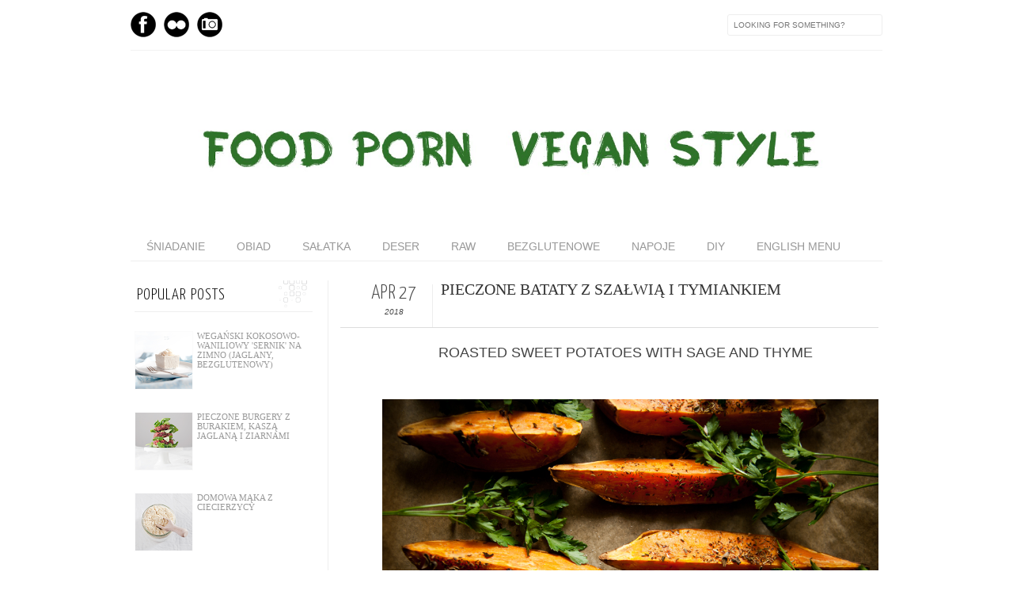

--- FILE ---
content_type: text/html; charset=UTF-8
request_url: https://foodpornveganstyle.blogspot.com/2018/04/pieczone-bataty-z-szawia-i-tymiankiem.html
body_size: 27189
content:
<!DOCTYPE html>
<html dir='ltr' xmlns='http://www.w3.org/1999/xhtml' xmlns:b='http://www.google.com/2005/gml/b' xmlns:data='http://www.google.com/2005/gml/data' xmlns:expr='http://www.google.com/2005/gml/expr' xmlns:fb='http://www.facebook.com/2008/fbml'>
<head>
<link href='https://www.blogger.com/static/v1/widgets/2944754296-widget_css_bundle.css' rel='stylesheet' type='text/css'/>
<meta content='text/html; charset=UTF-8' http-equiv='Content-Type'/>
<meta content='blogger' name='generator'/>
<link href='https://foodpornveganstyle.blogspot.com/favicon.ico' rel='icon' type='image/x-icon'/>
<link href='http://foodpornveganstyle.blogspot.com/2018/04/pieczone-bataty-z-szawia-i-tymiankiem.html' rel='canonical'/>
<link rel="alternate" type="application/atom+xml" title="Food Porn, Vegan Style - Atom" href="https://foodpornveganstyle.blogspot.com/feeds/posts/default" />
<link rel="alternate" type="application/rss+xml" title="Food Porn, Vegan Style - RSS" href="https://foodpornveganstyle.blogspot.com/feeds/posts/default?alt=rss" />
<link rel="service.post" type="application/atom+xml" title="Food Porn, Vegan Style - Atom" href="https://www.blogger.com/feeds/8109623135896053146/posts/default" />

<link rel="alternate" type="application/atom+xml" title="Food Porn, Vegan Style - Atom" href="https://foodpornveganstyle.blogspot.com/feeds/2498162445998040225/comments/default" />
<!--Can't find substitution for tag [blog.ieCssRetrofitLinks]-->
<link href='https://blogger.googleusercontent.com/img/b/R29vZ2xl/AVvXsEgK6VwtT103OM2vxN_PISpbABupjR6k29VpmSReWD27nIEHfd81Ge01pd1_mGkvG33-Js30dJLDqzL1QJoxgn00BrDi75Gak6_5xFMTYRI1JmBNAZLFUaXsHjOaz7s5u42Jyy0YYmv8AMPk/s1600/1-png.png' rel='image_src'/>
<meta content='http://foodpornveganstyle.blogspot.com/2018/04/pieczone-bataty-z-szawia-i-tymiankiem.html' property='og:url'/>
<meta content='PIECZONE BATATY Z SZAŁWIĄ I TYMIANKIEM' property='og:title'/>
<meta content=' ROASTED SWEET POTATOES WITH SAGE AND THYME       ' property='og:description'/>
<meta content='https://blogger.googleusercontent.com/img/b/R29vZ2xl/AVvXsEgK6VwtT103OM2vxN_PISpbABupjR6k29VpmSReWD27nIEHfd81Ge01pd1_mGkvG33-Js30dJLDqzL1QJoxgn00BrDi75Gak6_5xFMTYRI1JmBNAZLFUaXsHjOaz7s5u42Jyy0YYmv8AMPk/w1200-h630-p-k-no-nu/1-png.png' property='og:image'/>
<title>Food Porn, Vegan Style: PIECZONE BATATY Z SZAŁWIĄ I TYMIANKIEM</title>
<meta content='7a3d760ccefd1b66ed1e2eefd95b5e1b' name='p:domain_verify'/>
<link href="//fonts.googleapis.com/css?family=Oswald:300" rel="stylesheet" type="text/css">
<link href="//fonts.googleapis.com/css?family=Yanone+Kaffeesatz:300" rel="stylesheet" type="text/css">
<style type='text/css'>@font-face{font-family:'Josefin Slab';font-style:normal;font-weight:400;font-display:swap;src:url(//fonts.gstatic.com/s/josefinslab/v29/lW-5wjwOK3Ps5GSJlNNkMalnqg6vBMjoPg.woff2)format('woff2');unicode-range:U+0000-00FF,U+0131,U+0152-0153,U+02BB-02BC,U+02C6,U+02DA,U+02DC,U+0304,U+0308,U+0329,U+2000-206F,U+20AC,U+2122,U+2191,U+2193,U+2212,U+2215,U+FEFF,U+FFFD;}@font-face{font-family:'Josefin Slab';font-style:normal;font-weight:500;font-display:swap;src:url(//fonts.gstatic.com/s/josefinslab/v29/lW-5wjwOK3Ps5GSJlNNkMalnqg6vBMjoPg.woff2)format('woff2');unicode-range:U+0000-00FF,U+0131,U+0152-0153,U+02BB-02BC,U+02C6,U+02DA,U+02DC,U+0304,U+0308,U+0329,U+2000-206F,U+20AC,U+2122,U+2191,U+2193,U+2212,U+2215,U+FEFF,U+FFFD;}</style>
<style id='page-skin-1' type='text/css'><!--
/*-----------------------------------------------
Blogger Template Style
Name:     Galauness
Date:     11 August 2012
Designer: Iksandi Lojaya
URL:      iksandilojaya.com
----------------------------------------------- */
/* Variable definitions
====================
<Variable name="bgcolor" description="Page Background Color"
type="color" default="#fff">
<Variable name="textcolor" description="Text Color"
type="color" default="#666">
<Variable name="linkcolor" description="Link Color"
type="color" default="#999">
<Variable name="linkhovercolor" description="Link Hover Color"
type="color" default="#333">
<Variable name="pagetitlecolor" description="Blog Title Color"
type="color" default="#000">
<Variable name="descriptioncolor" description="Blog Description Color"
type="color" default="#777">
<Variable name="titlecolor" description="Post Title Color"
type="color" default="#333">
<Variable name="bordercolor" description="Border Color"
type="color" default="#ccc">
<Variable name="sidebarcolor" description="Sidebar Title Color"
type="color" default="#777">
<Variable name="sidebartextcolor" description="Sidebar Text Color"
type="color" default="#666">
<Variable name="visitedlinkcolor" description="Visited Link Color"
type="color" default="#888">
<Variable name="pagelinkcolor" description="Page Link Color"
type="color" default="#333">
<Variable name="widgettitlefont" description="Widget Title Font"
type="font" default="normal normal 15px Arial, Georgia, Serif">
<Variable name="bodyfont" description="Text Font"
type="font" default="normal normal 13px Arial, Georgia, Serif">
<Variable name="headerfont" description="Sidebar Title Font"
type="font"
default="normal normal 15px 'Verdana',Trebuchet,Trebuchet MS,Arial,Sans-serif">
<Variable name="pagetitlefont" description="Blog Title Font"
type="font"
default="normal normal 51px Oswald, Georgia, Serif">
<Variable name="descriptionfont" description="Blog Description Font"
type="font"
default="normal normal 10px 'Arial', Verdana, Trebuchet, Trebuchet MS, Verdana, Sans-serif">
<Variable name="postfooterfont" description="Post Footer Font"
type="font"
default="normal normal 78% 'Trebuchet MS', Trebuchet, Arial, Verdana, Sans-serif">
<Variable name="pagenavifont" description="Page Navigation Font"
type="font"
default="normal normal 14px Verdana, Arial, Serif">
<Variable name="startSide" description="Side where text starts in blog language"
type="automatic" default="left">
<Variable name="endSide" description="Side where text ends in blog language"
type="automatic" default="right">
*/
/* =============================
Misc and Reset
============================= */
#navbar-iframe, .feed-links, .status-msg-wrap {
display:none;
}
#ArchiveList {
font: 300 15px Yanone Kaffeesatz;
}
.widget .Label {
font: 300 14px Yanone Kaffeesatz;
}
::selection {
background:#000000;
color:#fff
}
::-moz-selection {
background:#000000;
color:#fff
}
.follow-by-email-address {
margin-top:2px;
border-radius:3px;
box-shadow:none;
}
.flickr_badge_image {
float:left;
margin:0 5px 0 0;
}
.flickr_badge_image img {
height:70px;
width:70px;
}
.flickr_info {
margin:0 5px;
font:10px arial;
color:333;
}
body {
margin:0;
color:#333;
background:#ffffff;
text-align:center;
}
a:link {
color:#999999;
text-decoration:none;
}
a:visited {
color:#888888;
text-decoration:none;
}
a:hover {
color:#333333;
text-decoration:underline;
}
a img {
border-width:0;
}
/* =============================
Popular Posts Style
============================= */
.PopularPosts {
font-family: Verdana;
}
.PopularPosts .item-content {
border-bottom: 1px dotted #eee;
padding-bottom :10px;
}
.PopularPosts .item-snippet {
font: 15px Verdana;
text-align: justify;
}
.PopularPosts .item-title {
font: 11px Verdana;
}
.PopularPosts .item-thumbnail img {
border: 1px solid #fbfbfb;
padding: 0;
}
/* =============================
LightBox
============================= */
#jquery-overlay {
position:absolute;
top:0;
left:0;
z-index:90;
width:100%;
height:500px;
}
#jquery-lightbox {
position:absolute;
top:0;
left:0;
width:100%;
z-index:100;
text-align:center;
line-height:0;
}
#jquery-lightbox a, #jquery-lightbox a:hover {
border:none;
}
#jquery-lightbox a img {
border:none;
}
#lightbox-container-image-box {
position:relative;
background-color:#fff;
width:250px;
height:250px;
margin:0 auto;
}
#lightbox-container-image {
padding:10px;
}
#lightbox-loading {
position:absolute;
top:40%;
left:0%;
height:25%;
width:100%;
text-align:center;
line-height:0;
}
#lightbox-nav{
position:absolute;
top:0;
left:0;
height:100%;
width:100%;
z-index:10;
}
#lightbox-container-image-box > #lightbox-nav {
left:0;
}
#lightbox-nav a {
outline:none;
}
#lightbox-nav-btnPrev, #lightbox-nav-btnNext {
width:49%;
height:100%;
zoom:1;
display:block;
}
#lightbox-nav-btnPrev {
left:0;
float:left;
}
#lightbox-nav-btnNext {
right:0;
float:right;
}
#lightbox-container-image-data-box {
font:10px Verdana,Helvetica,sans-serif;
background-color:#fff;
margin:0 auto;
line-height:1.4em;
overflow:auto;
width:100%;
padding:0 10px 0;
}
#lightbox-container-image-data {
padding:0 10px;
color:#666;
}
#lightbox-container-image-data #lightbox-image-details {
width:70%;
float:left;
text-align:left;
}
#lightbox-image-details-caption {
font-weight:bold;
}
#lightbox-image-details-currentNumber {
display:block;
clear:left;
padding-bottom:1.0em;
}
#lightbox-secNav-btnClose {
width:66px;
float:right;
padding-bottom:0.7em;
}
/* =============================
Social Links
============================= */
#interwebz-wrapper {
display:inline-block;
width:950px;
border-bottom:1px solid #f2f2f2;
border-top:none;
padding:5px 0;
}
.interwebz {
list-style:none;
margin:0;
padding:10px 0;
width:auto;
overflow:hidden;
float:left;
}
.interwebz li {
float:left;
margin-right:10px;
border:none;
}
.interwebz li:last-child{margin:0}
/* Flickr */
.icon-flickr a, .icon-instagram a, .icon-facebook a, .icon-gplus a, .icon-lastfm a, .icon-feed a, .icon-skype a, .icon-twitter a, .icon-youtube a {
float:left;
background:url(https://blogger.googleusercontent.com/img/b/R29vZ2xl/AVvXsEhiP3LRfPUTK3bnxl7PL0Xktedd07je_0wwHKKf6W61YPVMCnmYJur2hsmIsgmL-S_OTV2FS8Ys48pmV8J04lvVKBGzw97_aM_LRNNE_GRUaj0hHulLr5CN_2WO_0e8OPv8RUWr6aO9YuQ/s0/social-media.png) no-repeat left bottom;
text-indent:-9999px;
width:32px;
height:32px;
-o-transition: all 0.3s;
-moz-transition: all 0.3s;
-webkit-transition: all 0.3s;
}
.icon-flickr a:hover, .icon-instagram a:hover, .icon-facebook a:hover, .icon-gplus a:hover, .icon-lastfm a:hover, .icon-feed a:hover, .icon-skype a:hover, .icon-twitter a:hover, .icon-youtube a:hover {
background:url(https://blogger.googleusercontent.com/img/b/R29vZ2xl/AVvXsEhiP3LRfPUTK3bnxl7PL0Xktedd07je_0wwHKKf6W61YPVMCnmYJur2hsmIsgmL-S_OTV2FS8Ys48pmV8J04lvVKBGzw97_aM_LRNNE_GRUaj0hHulLr5CN_2WO_0e8OPv8RUWr6aO9YuQ/s0/social-media.png) no-repeat left top;
-o-transition: all 0.3s;
-moz-transition: all 0.3s;
-webkit-transition: all 0.3s;
}
/* Instagram */
.icon-instagram, .icon-instagram a {
background-position:-32px bottom;
}
.icon-instagram:hover, .icon-instagram a:hover {
background-position:-32px top;
}
/* Facebook */
.icon-facebook, .icon-facebook a {
background-position:-64px bottom;
}
.icon-facebook:hover, .icon-facebook a:hover {
background-position:-64px top;
}
/* Google+ */
.icon-gplus, .icon-gplus a {
background-position:-96px bottom;
}
.icon-gplus:hover, .icon-gplus a:hover {
background-position:-96px top;
}
/* Last.fm */
.icon-lastfm, .icon-lastfm a {
background-position:-128px bottom;
}
.icon-lastfm:hover, .icon-lastfm a:hover {
background-position:-128px top;
}
/* RSS Feed */
.icon-feed, .icon-feed a {
background-position:-160px bottom;
}
.icon-feed:hover, .icon-feed a:hover {
background-position:-160px top;
}
/* Skype */
.icon-skype, .icon-skype a {
background-position:-192px bottom;
}
.icon-skype:hover, .icon-skype a:hover {
background-position:-192px top;
}
/* Twitter */
.icon-twitter, .icon-twitter a {
background-position:-224px bottom;
}
.icon-twitter:hover, .icon-twitter a:hover {
background-position:-224px top;
}
/* Youtube */
.icon-youtube, .icon-youtube a {
background-position:-256px bottom;
}
.icon-youtube:hover, .icon-youtube a:hover {
background-position:-256px top;
}
/* =============================
Search Box
============================= */
#srcnt {
float:right;
margin:0;
padding:13px 0;
width:auto;
overflow:hidden;
}
#search input[type="text"] {
border: 1px solid #eee;
border-radius:3px;
color: #777;
width: 180px;
padding: 7px;
font:normal 10px Verdana, Arial;
text-transform:uppercase;
-webkit-transition: all 0.5s ease 0s;
-moz-transition: all 0.5s ease 0s;
-o-transition: all 0.5s ease 0s;
transition: all 0.5s ease 0s;
}
#search input[type="text"]:focus {
width: 220px;
}
/* =============================
Header
============================= */
#header-wrapper{
width:950px;
margin:20px auto 0;
}
#header-inner {
background-position: center;
margin:0 auto;
width:950px;
}
#header {
margin:0;
text-align: center;
color:#000000;
width:950px;
}
#header h1 {
margin:5px 5px 0;
padding:15px 20px 0;
line-height:1.2em;
text-transform:uppercase;
letter-spacing:.2em;
font: 500 51px Josefin Slab;
}
#header a {
color:#000000;
text-decoration:none;
}
#header a:hover {
color:#000000;
}
#header .description {
margin:0 5px 0;
padding:0 20px 15px;
max-width:950px;
letter-spacing:.2em;
line-height: 1.4em;
font: normal normal 10px Josefin Slab;
color: #777777;
text-transform: uppercase;
}
#header-inner img {
margin:0 auto;
max-width:950px;
height:auto;
}
#header img {
margin:0 auto;
max-width:950px;
height:auto;
}
/* =============================
Navigation
============================= */
*{
margin:0;
padding:0;
outline:0;
}
.nav {
width:950px;
height:auto;
border-bottom:1px solid #eee;
margin:10px auto 5px;
display:inline-block;
}
.menu {
width:auto;
list-style:none;
font:normal normal 14px Verdana, Arial;
text-align:center;
margin:0 auto;
}
.menu a {
float:left;
color:#999;
text-decoration:none;
text-transform:uppercase;
width:auto;
line-height:36px;
padding:0 20px;
}
.menu a:hover,li.menuhover a{
color:#111;
}
.menu li {
position:relative;
float:left;
width:auto;
}
.menu li:last-child {
background:none;
}
.menu ul{
display:none;
position:absolute;
top:36px;
left:0;
background:#fbfbfb;
display:none;
list-style:none;
}
.menu ul li{
float:none;
border-top:1px solid #e3e3e3;
border-right:1px solid #e3e3e3;
border-left:1px solid #e3e3e3;
width:auto;
background:none;
}
.menu ul li:last-child {
border-bottom:1px solid #e3e3e3
}
.menu ul li a{
float:none;
display:block;
background:none;
line-height:36px;
min-width:137px;
width:auto;
text-align:left;
padding-left:10px;
color:#444;
}
.menu ul li a:hover{
background:#fdfdfd;
color:#777;
}
/* =============================
Wrapper
============================= */
#total-wrapper {
margin: 0 auto;
padding 0 10px;
background:#fff;
width:1000px;
}
#outer-wrapper{
width:960px;
margin:10px auto 0;
padding:5px 20px 0;
text-align:left;
font:normal normal 13px Arial, Tahoma, Helvetica, FreeSans, sans-serif;
}
#main-wrapper {
width:680px;
float:right;
word-wrap:break-word;
overflow:hidden;
}
#sidebar-wrapper{
width:240px;
float:left;
word-wrap:break-word;
overflow:hidden;
}
/* =============================
Heading
============================= */
h2{
margin:1.5em 0 15px;
font:Yanone Kaffeesatz;
line-height: 1.4em;
padding-bottom:10px;
text-transform:uppercase;
letter-spacing:.2em;
color:#000;
}
.sidebar h2 {
padding:9px 3px 10px;
margin:0 0 15px;
letter-spacing:1px;
border-bottom:1px solid #eee;
font:300 20px Yanone Kaffeesatz;
background:url(https://blogger.googleusercontent.com/img/b/R29vZ2xl/AVvXsEjr6zw9g2jRkh4abJZmLonQeEGDImmkdzbz68rxeUEzD_-rILhQtPAb5hZAv3tuk96nh86XID0xKfIexHxLqdzTh6gTqHCAobxF64lVpyTfL2V_Fjwj8sQ5O8TBqhKsampbAT_vC_ts6lo/s0/h2-date-header.png)right bottom no-repeat #fff;
}
#blog-date-header {
font:normal 0px Yanone Kaffeesatz ;
color:#555;
letter-spacing:0;
}
#blog-date-header i {
text-transform:none;
}
h2.date-header {
border-bottom:1px solid #eee;
color:#777;
}
/* =============================
Posts
============================= */
.post {
margin:.5em 0 1.5em;
border-bottom:1px solid #eee;
padding-bottom:1.5em;
font-family:Arial,Sans-serif,Verdana;
color:#444;
}
.post h3 {
margin:.25em 0 0;
padding:0 0 4px;
font-size:140%;
line-height:1.4em;
color:#333;
font-family:oswald;
}
.post h3 a, .post h3 a:visited, .post h3 strong {
display:block;
text-decoration:none;
color:#333;
font-weight:400;
}
.post h3 strong, .post h3 a:hover {
color:#000;
}
.post-body {
margin:0 0 1.75em;
line-height:170%;
font:60px Verdana;
}
.post-body blockquote {
line-height:1.3em;
}
.post-footer {
margin:.75em 0;
color:#777;
text-transform:uppercase;
letter-spacing:.1em;
font:Verdana;
line-height:1.4em;
}
.comment-link {
margin-startside:.6em;
}
.post img {
max-width:740px;
height:auto;
}
.post table. tr-caption-container {
padding-bottom:4px;
}
.tr-caption-container img {
border:none;
padding:0;
}
.post blockquote {
margin:1em 20px;
padding:2px 5px 2px 35px;
font-style:italic;
color:#777;
}
.post blockquote p {
margin:.75em 0;
}
/* =============================
Comment
============================= */
.comments .comments-content {
font:normal 15px Verdana;
text-align:left;
line-height:1.4em;
margin-bottom:16px;
}
.comments .comments-content .user {
font-style:normal;
font-weight:normal;
text-transform:uppercase;
color:#000;
}
.comments .comments-content .datetime {
margin-left:10px;
}
.comment-replies{
background:#fbfbfd;
box-shadow:inset 0 0 0 1px #f2f2f2;
border-radius:3px;
}
.comments .comment .comment-actions a {
background:#999;
color:#fff;
padding:2px 5px;
margin-right:10px;
font:10px sans-serif;
border-radius:3px;
-moz-border-radius:3px;
-webkit-border-radius:3px;
transition:.2s linear;
-moz-transition:.2s linear;
-webkit-transition:.2s linear;
}
.comments .comment .comment-actions a:hover {
background:#000;
text-decoration:none;
transition:.2s linear;
-moz-transition:.2s linear;
-webkit-transition:.2s linear;
}
.comments .avatar-image-container {
border-radius:3px;
}
.comments .thread-toggle a {
color:#a58;
}
.comments .thread-toggle a:hover {
padding-left:10px;
color:#a47;
text-decoration:none;
}
.comments .thread-toggle a:hover, .comments .thread-toggle a {
transition:.2s linear;
-moz-transition:.2s linear;
-webkit-transition:.2s linear;
}
#comments h4 {
margin:1em 0;
line-height:1.4em;
letter-spacing:.2em;
color:#777777;
text-transform:uppercase;
font:normal 11px Arial;
}
#comments-block {
margin:1em 0 1.5em;
line-height:1.6em;
}
#comments-block .comment-author {
margin:.5em 0;
}
#comments-block .comment-body {
margin:.25em 0 0;
}
#comments-block .comment-footer {
margin:-.25em 0 2em;
line-height: 1.4em;
text-transform:uppercase;
letter-spacing:.1em;
}
#comments-block .comment-body p {
margin:0 0 .75em;
}
.deleted-comment {
font-style:italic;
color:gray;
}
/* =============================
Post Navigation
============================= */
#blog-pager-newer-link, #blog-pager-newer-link a {
background:url(https://blogger.googleusercontent.com/img/b/R29vZ2xl/AVvXsEgLLs-_8qeyQXJH97FmDCKdFwIxOv8MQb3Wrsc2Z2It-WedrZ2_fmPZcwvqPVbWYquCooL5VqSPlzDN9RR0Q4SR7UVtpYWSqsqOqpAOm2IMvXSZfnK2Hw7zpvUPotCUPfx4v3uLjlnoNEU/s0/post-navi.png) no-repeat left top;
float:left;
width:26px;
height:26px;
text-indent:-9999px;
}
#blog-pager-older-link, #blog-pager-older-link a {
background:url(https://blogger.googleusercontent.com/img/b/R29vZ2xl/AVvXsEgLLs-_8qeyQXJH97FmDCKdFwIxOv8MQb3Wrsc2Z2It-WedrZ2_fmPZcwvqPVbWYquCooL5VqSPlzDN9RR0Q4SR7UVtpYWSqsqOqpAOm2IMvXSZfnK2Hw7zpvUPotCUPfx4v3uLjlnoNEU/s0/post-navi.png) no-repeat right top;
float:right;
width:26px;
height:26px;
text-indent:-9999px;
}
#blog-pager {
text-align: center;
border-top:1px solid #eee;
margin: 10px 5px 0;
}
.home-link{}
/* =============================
Sidebar
============================= */
.sidebar {
color: #666666;
line-height: 1.5em;
margin:0 5px 0 10px;
}
.sidebar ul {
list-style:none;
padding:0;
margin:0;
}
.sidebar li {
line-height:1.5em;
}
.sidebar .widget {
margin:0 0 1.5em;
padding:0 0 1.5em;
}
.main .widget{
border-bottom:1px solid #ccc;
margin:0 0 1px;
padding:0 0 1.5em;
}
.main .Blog{
border-bottom-width:0;
}
/* =============================
Profile
============================= */
.profile-img {
float: left;
margin-top: 0;
margin-right: 5px;
margin-bottom: 5px;
margin-left: 0;
padding: 4px;
border: 1px solid #cccccc;
}
.profile-data {
margin:0;
text-transform:uppercase;
letter-spacing:.1em;
font: normal normal 78% Arial, Tahoma, Helvetica, FreeSans, sans-serif;
color: #777777;
font-weight: bold;
line-height: 1.6em;
}
.profile-datablock {
margin:.5em 0 .5em;
}
.profile-textblock {
margin: 0.5em 0;
line-height: 1.6em;
}
.profile-link {
font: normal normal 78% Arial, Tahoma, Helvetica, FreeSans, sans-serif;
text-transform: uppercase;
letter-spacing: .1em;
}
/* =============================
Twitter Widget
============================= */
#twitter_div ul {
list-style-type:none;
margin:0 10px 0 0;
padding:0;
}
#twitter_div ul li {
border:none;
background:url(https://blogger.googleusercontent.com/img/b/R29vZ2xl/AVvXsEg5P-5EdTNXyeyco6_LXcUnf87AaD-UCajVi132vcWw3ojWvAB7yZKIfHrFx31nh3a5Uwnim8mPL_vn5ecGFaW2ls9cQrXdF5LC7CI9fY50VTBgzW0jz9gQSiRCqhu5-qX_Iqexqxlm-Ec/s15/tweet-li.png) no-repeat left 5px;
padding:0 0 10px 25px;
font-family:arial;
font-size:11px;
color:#555;
}
#twitter_div ul li a {
color:#111;
font-style:italic;
}
/* =============================
Error Page
============================= */
#errorpage {
width:400px;
text-align:center;
margin:20px auto;
text-transform:uppercase;
}
#errorpage h1 {
font:300 60px Yanone Kaffeesatz;
}
#errorpage h3 {
font:300 20px Oswald;
color:#555;
}
#errorpage p {
font:9px Arial;
margin-top:5px;
border-top:1px dashed #ddd;
padding-top:10px;
color:#888;
}
#srcnt-errorpage {
margin:0;
padding:13px 0;
width:auto;
overflow:hidden;
}
#search-errorpage input[type="text"] {
border: 1px solid #ccc;
border-radius:3px;
color: #777;
width: 180px;
padding: 7px;
font:normal 10px Verdana, Arial;
text-transform:uppercase;
}
#search-errorpage input[type="text"]:focus {
border: 1px solid #777;
}
/* =============================
Posts Thumbnail and Description
============================= */
.snips-image{
width:310px;
height:185px;
position:relative;
line-height:1.6em;
margin:0;
overflow:hidden;
}
.snips-image img{
top:0;
left:0;
border:0;
position:absolute;
min-height:185px;
max-width:310px;
}
.snips-image a{
display:block;
position:relative;
overflow:hidden;
height:185px;
width:310px;
color:#555;
}
.snips-image a:hover{
text-decoration:none;
}
.summary{
padding:10px 0;
margin:0 50px;
font:10px Arial, sans-serif;
border-bottom:1px solid #eee;
border-top:1px solid #eee;
color:#666;
}
.snips-header{
margin:25px 50px 10px;
font:300 12px oswald;
text-decoration:underlined;
}
/* =============================
Middle and Footer
============================= */
#middle-wrapper {
width:950px;
margin:0 auto;
padding-top:20px;
border-top:1px solid #eee;
}
#middle-columns {
font:normal 11px arial;
width:950px;
margin:0 auto 20px;
text-align:left;
padding:0 0 20px;
}
#middle-columns h2 {
margin:1.5em 0 15px;
font:normal normal 13px Arial, Tahoma, Helvetica, FreeSans, sans-serif;
border-bottom:1px solid #eee;
line-height: 1.4em;
padding: 0 0 10px;
text-transform:uppercase;
letter-spacing:.2em;
color:#555;
}
.column1 {
width:300px;
float:left;
margin:3px 25px 3px 0;
text-align:left;
}
.column2 {
width:300px;
float:left;
margin:3px 0;
text-align:left;
}
.column3 {
width:300px;
float:left;
margin:3px 0 3px 25px;
text-align:left;
}
#col1, #col2, #col3 {
text-align:justify;
color:#555;
line-height:17.5px;
}
#col1 a, #col2 a, #col3 a {
color:##999999;
}
/* =============================
Footer Links and Credits
============================= */
#footer-links-wrap {
padding:20px 0 20px;
width:950px;
margin:5px auto 0;
border-top:1px solid #eee;
background:url(https://blogger.googleusercontent.com/img/b/R29vZ2xl/AVvXsEgcU1Rbpu_BHI8YbBJLydhRm2rrA6TOdpP0gfRKDUiIogMTCpTctZ4Pmeqo8EHZyXUx22Vk0wZoLwC2mG5aDLUwMHehgp-Opxj5YSo7EntDBQawO44VMqPbNIXDL7wQ9tEDT5ddnS3SU7s/s0/bottom-left.png) no-repeat left center ,url(https://blogger.googleusercontent.com/img/b/R29vZ2xl/AVvXsEiV28SpAoDBExeF7gPfzPniLE71oLm6QKG9qUZYKXLoq0aCVIzu_-lvu6VUZADcXj9iqxH-pzXqUg4eZRqPbIY5PUDS8HJzdxnYxQz8frnPTFmjhfgJhz-aJOapCgHdVGyP2crsf4i7AR8/s0/bottom-right.png) no-repeat right center;
}
#footer-links a {
color:#333;
font-style:normal;
}
#footer-links {
color:#000;
width:950px;
margin:0 auto;
clear:both;
font:italic 11px arial;
text-align:center;
}
#credits {
line-height:20px;
}

--></style>
<script type='text/javascript'>
//<![CDATA[
var dropd={};function T$(i){return document.getElementById(i)}function T$$(e,p){return p.getElementsByTagName(e)}dropd.dropdown=function(){var p={fade:1,slide:1,active:0,timeout:200},init=function(n,o){for(s in o){p[s]=o[s]}p.n=n;this.build()};init.prototype.build=function(){this.h=[];this.c=[];this.z=1000;var s=T$$('ul',T$(p.id)),l=s.length,i=0;p.speed=p.speed?p.speed*.1:.5;for(i;i<l;i++){var h=s[i].parentNode;this.h[i]=h;this.c[i]=s[i];h.onmouseover=new Function(p.n+'.show('+i+',1)');h.onmouseout=new Function(p.n+'.show('+i+')')}};init.prototype.show=function(x,d){var c=this.c[x],h=this.h[x];clearInterval(c.t);clearInterval(c.i);c.style.overflow='hidden';if(d){if(p.active&&h.className.indexOf(p.active)==-1){h.className+=' '+p.active}if(p.fade||p.slide){c.style.display='block';if(!c.m){if(p.slide){c.style.visibility='hidden';c.m=c.offsetHeight;c.style.height='0';c.style.visibility=''}else{c.m=100;c.style.opacity=0;c.style.filter='alpha(opacity=0)'}c.v=0}if(p.slide){if(c.m==c.v){c.style.overflow='visible'}else{c.style.zIndex=this.z;this.z++;c.i=setInterval(function(){slide(c,c.m,1)},20)}}else{c.style.zIndex=this.z;this.z++;c.i=setInterval(function(){slide(c,c.m,1)},20)}}else{c.style.zIndex=this.z;c.style.display='block'}}else{c.t=setTimeout(function(){hide(c,p.fade||p.slide?1:0,h,p.active)},p.timeout)}};function hide(c,t,h,s){if(s){h.className=h.className.replace(s,'')}if(t){c.i=setInterval(function(){slide(c,0,-1)},20)}else{c.style.display='none'}}function slide(c,t,d){if(c.v==t){clearInterval(c.i);c.i=0;if(d==1){if(p.fade){c.style.filter='';c.style.opacity=1}c.style.overflow='visible'}}else{c.v=(t-Math.floor(Math.abs(t-c.v)*p.speed)*d);if(p.slide){c.style.height=c.v+'px'}if(p.fade){var o=c.v/c.m;c.style.opacity=o;c.style.filter='alpha(opacity='+(o*100)+')'}}}return{init:init}}();
//]]>
</script>
<script src="//ajax.googleapis.com/ajax/libs/jquery/1.6.3/jquery.min.js" type="text/javascript"></script>
<script src="//iksandi.googlecode.com/files/lightbox.js" type="text/javascript"></script>
<script type='text/javascript'>
$(function() {$('.snips-image').hover(function(){$(this).find('img').animate({top:'220px'},{queue:false,duration:200});}, function(){$(this).find('img').animate({top:'0px'},{queue:false,duration:200});});})
</script>
<script>
$(document).ready(function(){$('#back-top a').click(function () {
$('body,html').animate({scrollTop: 0}, 800);return false;});});
</script>
<style>
#outer-wrapper {
  width:960px
}
#main-wrapper {
  width:680px;
  margin:0 10px 0 0;
  border-left:1px solid #eee;
  padding-left:15px;
}
#post-header-top {
  border-bottom:1px solid #ddd;
  margin-bottom:20px;
  padding-left:40px;
}
.date-post-top-wrapper {
  float:left;
  margin-right:10px;
}
.date-container {
  width:auto;
  height:auto;
  text-align:center;
  border-right:1px solid #eee;
  padding:0 20px 10px 0;
  margin-top:5px;
  text-transform:uppercase;
}
.post-date-day-name {
  font:300 25px Yanone Kaffeesatz;
}
.post-date-day-month-year {
  font:italic 10px arial;
}
.post h3 {
  margin:0 0 5px;
  font:300 20px Verdana;
  text-transform:uppercase;
}
.post-footer {
  padding:5px 10px;
  margin:0 0 5px;
  background:#fbfbfb;
  border:1px solid #f2f2f2;
  margin-left:40px;
}
.post {
  margin:0 0 1.5em;
  line-height:1.6em;
}
.post-body {
  margin:0 0 1.75em;
  font:13px arial;
  line-height:170%;
  margin-left:40px;
}
.post img {
  max-width:640px;
  height:auto;
}
.comments {
  margin-left:40px;
}
#blog-pager {
  margin-left:40px;
}
#related-posts {
  float:center;
  text-transform:none;
  height:100%;
  min-height:100%;
  padding-top:5px;
  margin-left:40px;
}
#related-posts h2 {
  color:#555;
  padding:5px;
  margin:0 0 10px;
  text-align:center;
  background:#fbfbfb;
  border-top:1px solid #eee;
  font:300 15px Verdana;
}
#related-posts a {
  color:#000;
  overflow:hidden;
  display:block;
  width:80px;
  height:155px;
}
#related-posts a:hover {
  background:#fbfbfb;
  color:#000;
  overflow:hidden;
}
#related-posts a img {
  transition:.3s linear;
  -moz-transition:all .3s;
  -webkit-transition:.3s linear;
  box-shadow:none;
  padding:4px;
  padding-top:7px;
}
#related-posts a img:hover {
  transition:.3s linear;
  -moz-transition:all .3s;
  -webkit-transition:.3s linear;
  margin-bottom:5px;
}
#rptxt{
  padding-top:5px;
  width:68px;
  height:65px;
  margin:5px;
  border-top:1px solid #ccc;
  font:300 10px Arial;
  font-style:normal;
}
</style>
<script type='text/javascript'>
//<![CDATA[
var defaultnoimage='https://blogger.googleusercontent.com/img/b/R29vZ2xl/AVvXsEiThXPT7rkI3RhZPoiGOSAPm-YdZHVAF0szEaTNkJhsqoLwdxsadtvI-If0v2gTxtBG6HHmeZOWucOHq3QL7poNGXvNoOdzuUGoFWqVISlayqQLEOc3MnU8UGZ7Xdv9idf56PspiHHwTOU/s0/noimage.jpg';
var maxresults=7;
var splittercolor='#fff';
var relatedpoststitle='related posts';
//]]></script>
<script src="//iksandi.googlecode.com/files/related-posts.js" type="text/javascript"></script>
<link href='https://www.blogger.com/dyn-css/authorization.css?targetBlogID=8109623135896053146&amp;zx=7a8aabb9-775e-4554-a0b8-636ad4dc05e4' media='none' onload='if(media!=&#39;all&#39;)media=&#39;all&#39;' rel='stylesheet'/><noscript><link href='https://www.blogger.com/dyn-css/authorization.css?targetBlogID=8109623135896053146&amp;zx=7a8aabb9-775e-4554-a0b8-636ad4dc05e4' rel='stylesheet'/></noscript>
<meta name='google-adsense-platform-account' content='ca-host-pub-1556223355139109'/>
<meta name='google-adsense-platform-domain' content='blogspot.com'/>

<!-- data-ad-client=ca-pub-2760619485344856 -->

</head>
<script>
  (function(i,s,o,g,r,a,m){i['GoogleAnalyticsObject']=r;i[r]=i[r]||function(){
  (i[r].q=i[r].q||[]).push(arguments)},i[r].l=1*new Date();a=s.createElement(o),
  m=s.getElementsByTagName(o)[0];a.async=1;a.src=g;m.parentNode.insertBefore(a,m)
  })(window,document,'script','https://www.google-analytics.com/analytics.js','ga');

  ga('create', 'UA-57274945-1', 'auto');
  ga('send', 'pageview');

</script>
<body>
<div id='total-wrapper'>
<div id='interwebz-wrapper'>
<!-- Start - Social Links -->
<ul class='interwebz'>
<li class='icon-feed'>
</li>
<li class='icon-facebook'>
<a href='https://www.facebook.com/pages/Food-Porn-Vegan-Style-Blog/188613581193152'>Facebook</a>
</li>
<li class='icon-flickr'>
<a href='https://www.flickr.com/photos/118126242@N02/'>flickr</a>
</li>
<li class='icon-instagram'>
<a href='http://instagram.com/foodpornveganstyle/'>Instagram</a>
</li>
</ul>
<!-- End - Social Links -->
<div id='srcnt'>
<form action='/search' id='search' method='get'>
<input name='q' placeholder='looking for something?' size='40' type='text'/>
</form>
</div>
</div>
<div id='header-wrapper'>
<div class='header section' id='header'><div class='widget Header' data-version='1' id='Header1'>
<div id='header-inner'>
<a href='https://foodpornveganstyle.blogspot.com/' style='display: block'>
<img alt='Food Porn, Vegan Style' height='328px; ' id='Header1_headerimg' src='https://blogger.googleusercontent.com/img/b/R29vZ2xl/AVvXsEirdjKci6hYkgKzqMpcnoARMUCdemy9z3JTMxVE3NErLP6Er6BcP-47feFjceWwXbKewfVj3ybaSkhyphenhyphenZzm5E91TBiMWHK164fco9izmJy72jzkXr2giQPE1fZSK6LEvJ3UNRT3p9Q3W8xXU/s1600/LOGO5.jpg' style='display: block' width='1600px; '/>
</a>
</div>
</div></div>
</div>
<!-- Start - Navigation Menu -->
<div class='nav'>
<ul class='menu' id='menu'>
<li><a href='http://foodpornveganstyle.blogspot.com/search/label/Breakfast'>śniadanie</a>
<ul>
<li><a href='http://foodpornveganstyle.blogspot.com/search/label/Milkshake'>milkshake</a></li>
<li><a href='http://foodpornveganstyle.blogspot.com/search/label/Lassi'>lassi</a></li>
<li><a href='http://foodpornveganstyle.blogspot.com/search/label/Owsianka'>owsianka</a></li>
<li><a href='http://foodpornveganstyle.blogspot.com/search/label/Do%20chleba'>do chleba</a></li>
</ul>
</li>
<li><a href='http://foodpornveganstyle.blogspot.com/search/label/Obiad'>obiad</a>
<ul>
<li><a href='http://foodpornveganstyle.blogspot.com/search/label/Zupa'>zupa</a></li>
<li><a href='http://foodpornveganstyle.blogspot.com/search/label/Obiad'>danie główne</a></li>
<li><a href='http://foodpornveganstyle.blogspot.com/search/label/Burger'>burger</a></li>
</ul>
</li>
<li><a href='http://foodpornveganstyle.blogspot.com/search/label/Sałatka'>sałatka</a></li>
<li><a href='http://foodpornveganstyle.blogspot.com/search/label/Deser'>deser</a></li>
<li><a href='http://foodpornveganstyle.blogspot.com/search/label/RAW'>raw</a>
<ul>
<li><a href='http://foodpornveganstyle.blogspot.com/search/label/Green%20smoothie'>smoothie</a></li>
<li><a href='http://foodpornveganstyle.blogspot.com/search/label/Raw%20dessert'>deser</a></li>
<li><a href='http://foodpornveganstyle.blogspot.com/search/label/Surówka'>surówka</a></li>
</ul>
</li>
<li><a href='http://foodpornveganstyle.blogspot.com/search/label/Gluten-free'>bezglutenowe</a></li>
<li><a href='http://foodpornveganstyle.blogspot.com/search/label/Napoje'>NAPOJE</a></li>
<li><a href='http://foodpornveganstyle.blogspot.com/search/label/VEGAN%20DIY'>DIY</a></li>
<li><a href='http://foodpornveganstyle.blogspot.com/search/label/burger'>english menu</a>
<ul>
<li><a href='http://foodpornveganstyle.blogspot.com/search/label/Breakfast'>breakfast</a></li>
<li><a href='http://foodpornveganstyle.blogspot.com/search/label/Dip'>dip</a></li>
<li><a href='http://foodpornveganstyle.blogspot.com/search/label/Appetizer'>appetizer</a></li>
<li><a href='http://foodpornveganstyle.blogspot.com/search/label/Salad?max-results=6'>salad</a></li>
<li><a href='http://foodpornveganstyle.blogspot.com/search/label/Dinner'>dinner</a></li>
<li><a href='http://foodpornveganstyle.blogspot.com/search/label/Soup'>soup</a></li>
<li><a href='http://foodpornveganstyle.blogspot.com/search/label/Burger'>burger</a></li>
<li><a href='http://foodpornveganstyle.blogspot.com/search/label/Napoje'>drink</a></li>
<li><a href='http://foodpornveganstyle.blogspot.com/search/label/RAW'>raw</a></li>
<li><a href='http://foodpornveganstyle.blogspot.com/search/label/Gluten-free'>gluten-free</a></li>
</ul>
</li>
</ul>
</div>
<!-- End - Navigation Menu -->
<script type='text/javascript'>
var dropdown=new dropd.dropdown.init("dropdown", {id:'menu', active:'menuhover'});
</script>
<div id='outer-wrapper'><div id='wrap2'>
<!-- skip links for text browsers -->
<span id='skiplinks' style='display:none;'>
<a href='#main'>skip to main </a> |
      <a href='#sidebar'>skip to sidebar</a>
</span>
<!-- Start - Error 404 Page -->
<!-- End - Error 404 Page -->
<div id='content-wrapper'>
<div id='main-wrapper'>
<div class='main section' id='main'><div class='widget Blog' data-version='1' id='Blog1'>
<div class='blog-posts hfeed'>
<!--Can't find substitution for tag [defaultAdStart]-->
<div class='date-outer'>
<div class='date-posts'>
<div class='post-outer'>
<div class='post hentry'>
<div id='post-header-top'>
<script type='text/javascript'>
var timestamp="Apr 27, 2018";
if(timestamp!="") {
var timesplit=timestamp.split(",");
var date_dayname=timesplit[0];
var date_daymonyear=timesplit[1]};
</script>
<div class='date-post-top-wrapper'>
<div class='date-container'>
<span class='post-date-day-name'>
<script type='text/javascript'>document.write(date_dayname);</script>
</span>
<br/>
<span class='post-date-day-month-year'>
<script type='text/javascript'>document.write(date_daymonyear);</script>
</span>
</div>
</div>
<a name='2498162445998040225'></a>
<h3 class='post-title entry-title'>
PIECZONE BATATY Z SZAŁWIĄ I TYMIANKIEM
</h3>
<div class='clear'></div>
</div>
<div class='post-header'>
<div class='post-header-line-1'></div>
</div>
<div class='post-body entry-content' id='post-body-2498162445998040225'>
<div style="text-align: center;">
<span style="font-size: large;">ROASTED SWEET POTATOES WITH SAGE AND THYME</span></div>
<span style="font-size: large;"><br /></span>
<br />
<div class="separator" style="clear: both; text-align: center;">
<a href="https://blogger.googleusercontent.com/img/b/R29vZ2xl/AVvXsEgK6VwtT103OM2vxN_PISpbABupjR6k29VpmSReWD27nIEHfd81Ge01pd1_mGkvG33-Js30dJLDqzL1QJoxgn00BrDi75Gak6_5xFMTYRI1JmBNAZLFUaXsHjOaz7s5u42Jyy0YYmv8AMPk/s1600/1-png.png" imageanchor="1" style="margin-left: 1em; margin-right: 1em;"><img border="0" data-original-height="611" data-original-width="900" src="https://blogger.googleusercontent.com/img/b/R29vZ2xl/AVvXsEgK6VwtT103OM2vxN_PISpbABupjR6k29VpmSReWD27nIEHfd81Ge01pd1_mGkvG33-Js30dJLDqzL1QJoxgn00BrDi75Gak6_5xFMTYRI1JmBNAZLFUaXsHjOaz7s5u42Jyy0YYmv8AMPk/s1600/1-png.png" /></a></div>
<br />
<a name="more"></a><br />
<div class="separator" style="clear: both; text-align: center;">
</div>
<br />
<span style="font-size: large;">Eteryczna szałwia i odświeżający tymianek to świetne dodatki do pieczonych batatów. Naprawdę, w takim zestawie smakują magicznie. Ich słodki posmak doskonale pasuje do obu rodzajów ziół, które wydobywają ze słodkich ziemniaków nowy wymiar smaku. Bataty w takiej postaci są mocno aromatyczne, cytrusowo-ziołowe i po prostu pyszne. Do tego, przyprawy te, oprócz wyjątkowego smaku, mają dużo cennych właściwości. Tymianek i szałwia działają korzystnie na układ pokarmowy, mają działanie wzmacniające i przeciwwirusowe, ponadto doskonale wpływają na kondycję naszej cery.</span><br />
<span style="font-size: large;"><br /></span>
<br />
<span style="font-size: large;"><br /></span>
<div class="separator" style="clear: both; text-align: center;">
<a href="https://blogger.googleusercontent.com/img/b/R29vZ2xl/AVvXsEjd_kSg_pYleKRsmiAIvvzoRj66NsGBQ5XN4Fe8MiLXemT8iLltlPIHyPjWd-xinW43MrazGXPx3kojqXC6OdEk-c16E6o6oP-LNw9Yd9d23JutCJSPwhq-OWzBqDsb-pRapfs4UTnTVpMK/s1600/3-png.png" imageanchor="1" style="margin-left: 1em; margin-right: 1em;"><img border="0" data-original-height="1257" data-original-width="900" src="https://blogger.googleusercontent.com/img/b/R29vZ2xl/AVvXsEjd_kSg_pYleKRsmiAIvvzoRj66NsGBQ5XN4Fe8MiLXemT8iLltlPIHyPjWd-xinW43MrazGXPx3kojqXC6OdEk-c16E6o6oP-LNw9Yd9d23JutCJSPwhq-OWzBqDsb-pRapfs4UTnTVpMK/s1600/3-png.png" /></a></div>
<span style="font-size: large;"><br /></span><span style="font-size: large;"><br /></span>
<span style="font-size: large;">Taka wersja słodkich ziemniaków to świetna opcja na przekąskę w domu, dodatek do obiadu lub pikniku na świeżym powietrzu, a że zbliża się majówka, to gorąco Was zachęcam do wypróbowania ich w takiej wersji, jeśli jeszcze nie mieliście okazji jej kosztować.&nbsp;</span><br />
<span style="font-size: large;"><br /></span>
<span style="font-size: large;">Przyprawy, których tutaj używam pochodzą od firmy Bakra i serdecznie je polecam, są najwyższej jakości i zapewniają daniu ten niezwykły aromat. Kupić je możecie w większych marketach lub przez internet w sklepie firmowym (<a href="http://sklep.bakra.pl/index.php"><b><span style="color: #6aa84f;">o tutaj</span></b></a>). Smacznego</span><br />
<span style="font-size: large;"><br /></span>
<span style="font-size: large;"><br /></span>
<a data-flickr-embed="true" href="https://www.flickr.com/photos/118126242@N02/41694154452/in/dateposted-public/" title="Roasted sweet potatoes with sage and thyme / Pieczone bataty z szałwią i tymiankiem"><img alt="Roasted sweet potatoes with sage and thyme / Pieczone bataty z szałwią i tymiankiem" height="1337" src="https://farm1.staticflickr.com/830/41694154452_c25fe4a8ca_o.jpg" width="900" /></a><script async="" charset="utf-8" src="//embedr.flickr.com/assets/client-code.js"></script>
<span style="font-size: large;"><br /></span>
<span style="font-size: large;"><br /><br /></span>
<span style="font-size: large;"><b><u>SKŁADNIKI</u></b> (2-4 porcje):</span><br />
<span style="font-size: large;"><br /></span>


<br />
<ul>
<li><span style="font-size: large;">1 kg batatów (3 duże sztuki)</span></li>
<li><span style="font-size: large;">2 łyżeczki suszonej <a href="http://sklep.bakra.pl/index.php?id_product=14&amp;controller=product"><b><span style="color: #6aa84f;">szałwii</span></b></a></span></li>
<li><span style="font-size: large;">2 łyżeczki suszonego tymianku</span></li>
<li><span style="font-size: large;">2 łyżki oleju roślinnego, do obtoczenia</span></li>
<li><span style="font-size: large;">sól, do podania</span></li>
</ul>
<div>
<span style="font-size: large;"><br /></span>
<span style="font-size: large;"><br /></span></div>
<div>
<span style="font-size: large;"><br /></span></div>
<div>
<span style="font-size: large;"><b><u>PRZYGOTOWANIE:</u></b></span></div>
<div>
<span style="font-size: large;"><br /></span></div>
<div>
<span style="font-size: large;">Bataty szorujemy pod bieżącą wodą i obsuszamy.</span></div>
<div>
<span style="font-size: large;">Nastawiamy piekarnik na 220&#176;C.</span></div>
<div>
<span style="font-size: large;">Każdy z batatów kroimy wzdłuż na 4 grube kawałki i obtaczamy w oleju z przyprawami.</span></div>
<div>
<span style="font-size: large;">Wykładamy na blasze wyłożonej papierem do pieczenia i pieczemy 25 minut.</span></div>
<div>
<span style="font-size: large;">Serwujemy od razu.</span></div>
<div>
<span style="font-size: large;"><br /></span></div>
<div>
<span style="font-size: large;">Smacznego!</span><br />
<span style="font-size: large;"><br /></span>
<span style="font-size: large;"><br /></span>
<a data-flickr-embed="true" href="https://www.flickr.com/photos/118126242@N02/41694153832/in/dateposted-public/" title="Roasted sweet potatoes with sage and thyme / Pieczone bataty z szałwią i tymiankiem"><img alt="Roasted sweet potatoes with sage and thyme / Pieczone bataty z szałwią i tymiankiem" height="1244" src="https://farm1.staticflickr.com/956/41694153832_56e9616ea6_o.jpg" width="900" /></a><script async="" charset="utf-8" src="//embedr.flickr.com/assets/client-code.js"></script>
<span style="font-size: large;"><br /></span>
<span style="font-size: large;"><br /></span><span style="font-size: large;"><br /></span>
<span style="font-size: large;">Ethereal sage and refreshing thyme are great additions to roasted sweet potatoes. Really, this combination tastes magically. Their sweet taste perfectly matches both types of herbs. Sweet potatoes in this form are very aromatic, citrus-herbal and simply delicious. Apart from the unique taste, these spices have a lot of valuable properties. Thyme and sage have a beneficial effect on the digestive system, strengthening and antiviral effect, moreover, they also perfectly affect the condition of our skin.</span><br />
<span style="font-size: large;"><br /></span>
<span style="font-size: large;"><br /></span>
<span style="font-size: large;"><br /></span>
<div class="separator" style="clear: both; text-align: center;">
<a href="https://blogger.googleusercontent.com/img/b/R29vZ2xl/AVvXsEi6v0Y2WLacwsP7rK5UL03jryAejEnrA6sFlzAjhUdswAFLAXl2pC5n1bOECepPz54E7oA8SIdk59SROe9nkeSgdronPXVPt0PC7GJLk36hZgu0QajGeII6rLvJo0rMkAu1C4OJHWpTlxqw/s1600/2-png.png" imageanchor="1" style="margin-left: 1em; margin-right: 1em;"><img border="0" data-original-height="1211" data-original-width="900" src="https://blogger.googleusercontent.com/img/b/R29vZ2xl/AVvXsEi6v0Y2WLacwsP7rK5UL03jryAejEnrA6sFlzAjhUdswAFLAXl2pC5n1bOECepPz54E7oA8SIdk59SROe9nkeSgdronPXVPt0PC7GJLk36hZgu0QajGeII6rLvJo0rMkAu1C4OJHWpTlxqw/s1600/2-png.png" /></a></div>
<span style="font-size: large;"><br /><br /><br /></span>
<span style="font-size: large;">This version of sweet potatoes is a great option as a snack at home, an addition to lunch or picnic in the open air, and therefore the picnic season is approaching, I strongly encourage you to try them in this version if you have not yet had the opportunity to taste it.</span><br />
<span style="font-size: large;"><br /></span>
<span style="font-size: large;"><br /></span>
<span style="font-size: large;">The spices I use in this recipe come from the Bakra company and I strongly recommend them, they are of the highest quality and provide this unusual aroma. You can buy them in larger markets or online at the company store (<a href="http://sklep.bakra.pl/index.php"><b><span style="color: #6aa84f;">here</span></b></a>). Enjoy</span><br />
<span style="font-size: large;"><br /></span>
<span style="font-size: large;"><br /></span>
<a data-flickr-embed="true" href="https://www.flickr.com/photos/118126242@N02/41734669371/in/dateposted-public/" title="Roasted sweet potatoes with sage and thyme / Pieczone bataty z szałwią i tymiankiem"><img alt="Roasted sweet potatoes with sage and thyme / Pieczone bataty z szałwią i tymiankiem" height="1229" src="https://farm1.staticflickr.com/827/41734669371_94c4a714c3_o.jpg" width="900" /></a><script async="" charset="utf-8" src="//embedr.flickr.com/assets/client-code.js"></script>
<span style="font-size: large;"><br /></span>
<span style="font-size: large;"><br /><br /><br /></span>
<span style="font-size: large;"><b><u>INGREDIENTS</u></b> (2-4 servings):</span><br />
<br />
<ul>
<li><span style="font-size: large;">1 kg sweet potatoes (3 large pieces)</span></li>
<li><span style="font-size: large;">2 tsp dried sage</span></li>
<li><span style="font-size: large;">2 tsp dried thyme</span></li>
<li><span style="font-size: large;">2 tbsp vegetable oil, for coating</span></li>
<li><span style="font-size: large;">salt, for serving</span></li>
</ul>
<br />


<span style="font-size: large;"><br /></span>
<span style="font-size: large;"><b><u>PREPARATION:</u></b></span><br />
<br />
<span style="font-size: large;">Scrub the sweet potatoes under running water and dry.</span><br />
<span style="font-size: large;">Set the oven to 220 &#176; C.</span><br />
<span style="font-size: large;">Cut each of the sweet potatoes along for 4 thick pieces and coat them in oil with the spices.</span><br />
<span style="font-size: large;">Put on a baking tray lined with baking paper and bake for 25 minutes.</span><br />
<span style="font-size: large;">Serve right away.</span><br />
<br />
<span style="font-size: large;">Enjoy!</span><br />
<span style="font-size: large;"><br /></span>
<span style="font-size: large;"><br /></span></div>
<div>
<br /></div>
<a data-flickr-embed="true" href="https://www.flickr.com/photos/118126242@N02/41734669061/in/dateposted-public/" title="Roasted sweet potatoes with sage and thyme / Pieczone bataty z szałwią i tymiankiem"><img alt="Roasted sweet potatoes with sage and thyme / Pieczone bataty z szałwią i tymiankiem" height="611" src="https://farm1.staticflickr.com/832/41734669061_9bf1175195_o.jpg" width="900" /></a><script async="" charset="utf-8" src="//embedr.flickr.com/assets/client-code.js"></script>
<div style='clear: both;'></div>
</div>
<div class='post-footer'>
<div class='post-footer-line post-footer-line-1'><span class='post-author vcard'>
Autor:
<span class='fn'>
<a href='https://www.blogger.com/profile/08115503067328429392' itemprop='author' rel='author' title='author profile'>
FoodPornVeganStyle
</a>
</span>
</span>
<span class='post-timestamp'>
</span>
<span class='post-comment-link'>
</span>
<span class='post-icons'>
<span class='item-action'>
<a href='https://www.blogger.com/email-post/8109623135896053146/2498162445998040225' title='Email Post'>
<img alt="" class="icon-action" height="13" src="//img1.blogblog.com/img/icon18_email.gif" width="18">
</a>
</span>
<span class='item-control blog-admin pid-1088621828'>
<a href='https://www.blogger.com/post-edit.g?blogID=8109623135896053146&postID=2498162445998040225&from=pencil' title='Edit Post'>
<img alt='' class='icon-action' height='18' src='https://resources.blogblog.com/img/icon18_edit_allbkg.gif' width='18'/>
</a>
</span>
</span>
</div>
<div class='post-footer-line post-footer-line-2'><span class='post-labels'>
Etykiety:
<a href='https://foodpornveganstyle.blogspot.com/search/label/Bataty?max-results=6' rel='tag'>Bataty</a>,
<a href='https://foodpornveganstyle.blogspot.com/search/label/Bezglutenowe?max-results=6' rel='tag'>Bezglutenowe</a>,
<a href='https://foodpornveganstyle.blogspot.com/search/label/Dinner?max-results=6' rel='tag'>Dinner</a>,
<a href='https://foodpornveganstyle.blogspot.com/search/label/Gluten-free?max-results=6' rel='tag'>Gluten-free</a>,
<a href='https://foodpornveganstyle.blogspot.com/search/label/Obiad?max-results=6' rel='tag'>Obiad</a>,
<a href='https://foodpornveganstyle.blogspot.com/search/label/Picnic?max-results=6' rel='tag'>Picnic</a>,
<a href='https://foodpornveganstyle.blogspot.com/search/label/Piknik?max-results=6' rel='tag'>Piknik</a>,
<a href='https://foodpornveganstyle.blogspot.com/search/label/Przek%C4%85ska?max-results=6' rel='tag'>Przekąska</a>,
<a href='https://foodpornveganstyle.blogspot.com/search/label/Sage?max-results=6' rel='tag'>Sage</a>,
<a href='https://foodpornveganstyle.blogspot.com/search/label/Snack?max-results=6' rel='tag'>Snack</a>,
<a href='https://foodpornveganstyle.blogspot.com/search/label/Sweet%20potatoes?max-results=6' rel='tag'>Sweet potatoes</a>,
<a href='https://foodpornveganstyle.blogspot.com/search/label/Sza%C5%82wia?max-results=6' rel='tag'>Szałwia</a>,
<a href='https://foodpornveganstyle.blogspot.com/search/label/Thyme?max-results=6' rel='tag'>Thyme</a>,
<a href='https://foodpornveganstyle.blogspot.com/search/label/Tymianek?max-results=6' rel='tag'>Tymianek</a>,
<a href='https://foodpornveganstyle.blogspot.com/search/label/Vegan%20BBQ?max-results=6' rel='tag'>Vegan BBQ</a>,
<a href='https://foodpornveganstyle.blogspot.com/search/label/Wega%C5%84ski%20Grill?max-results=6' rel='tag'>Wegański Grill</a>
</span></div>
<div class='post-footer-line post-footer-line-3'><span class='post-location'>
</span>
</div>
<div class='post-share-buttons goog-inline-block'>
<a class='goog-inline-block share-button sb-email' href='https://www.blogger.com/share-post.g?blogID=8109623135896053146&postID=2498162445998040225&target=email' target='_blank' title='Email This'><span class='share-button-link-text'>Email This</span></a><a class='goog-inline-block share-button sb-blog' href='https://www.blogger.com/share-post.g?blogID=8109623135896053146&postID=2498162445998040225&target=blog' onclick='window.open(this.href, "_blank", "height=270,width=475"); return false;' target='_blank' title='BlogThis!'><span class='share-button-link-text'>BlogThis!</span></a><a class='goog-inline-block share-button sb-twitter' href='https://www.blogger.com/share-post.g?blogID=8109623135896053146&postID=2498162445998040225&target=twitter' target='_blank' title='Share to X'><span class='share-button-link-text'>Share to X</span></a><a class='goog-inline-block share-button sb-facebook' href='https://www.blogger.com/share-post.g?blogID=8109623135896053146&postID=2498162445998040225&target=facebook' onclick='window.open(this.href, "_blank", "height=430,width=640"); return false;' target='_blank' title='Share to Facebook'><span class='share-button-link-text'>Share to Facebook</span></a>
</div>
</div>
<div id='related-posts'>
<script src='/feeds/posts/default/-/Bataty?alt=json-in-script&callback=related_results_labels_thumbs&max-results=7' type='text/javascript'></script>
<script src='/feeds/posts/default/-/Bezglutenowe?alt=json-in-script&callback=related_results_labels_thumbs&max-results=7' type='text/javascript'></script>
<script src='/feeds/posts/default/-/Dinner?alt=json-in-script&callback=related_results_labels_thumbs&max-results=7' type='text/javascript'></script>
<script src='/feeds/posts/default/-/Gluten-free?alt=json-in-script&callback=related_results_labels_thumbs&max-results=7' type='text/javascript'></script>
<script src='/feeds/posts/default/-/Obiad?alt=json-in-script&callback=related_results_labels_thumbs&max-results=7' type='text/javascript'></script>
<script src='/feeds/posts/default/-/Picnic?alt=json-in-script&callback=related_results_labels_thumbs&max-results=7' type='text/javascript'></script>
<script src='/feeds/posts/default/-/Piknik?alt=json-in-script&callback=related_results_labels_thumbs&max-results=7' type='text/javascript'></script>
<script src='/feeds/posts/default/-/Przekąska?alt=json-in-script&callback=related_results_labels_thumbs&max-results=7' type='text/javascript'></script>
<script src='/feeds/posts/default/-/Sage?alt=json-in-script&callback=related_results_labels_thumbs&max-results=7' type='text/javascript'></script>
<script src='/feeds/posts/default/-/Snack?alt=json-in-script&callback=related_results_labels_thumbs&max-results=7' type='text/javascript'></script>
<script src='/feeds/posts/default/-/Sweet potatoes?alt=json-in-script&callback=related_results_labels_thumbs&max-results=7' type='text/javascript'></script>
<script src='/feeds/posts/default/-/Szałwia?alt=json-in-script&callback=related_results_labels_thumbs&max-results=7' type='text/javascript'></script>
<script src='/feeds/posts/default/-/Thyme?alt=json-in-script&callback=related_results_labels_thumbs&max-results=7' type='text/javascript'></script>
<script src='/feeds/posts/default/-/Tymianek?alt=json-in-script&callback=related_results_labels_thumbs&max-results=7' type='text/javascript'></script>
<script src='/feeds/posts/default/-/Vegan BBQ?alt=json-in-script&callback=related_results_labels_thumbs&max-results=7' type='text/javascript'></script>
<script src='/feeds/posts/default/-/Wegański Grill?alt=json-in-script&callback=related_results_labels_thumbs&max-results=7' type='text/javascript'></script>
<script type='text/javascript'>
removeRelatedDuplicates_thumbs();
printRelatedLabels_thumbs("https://foodpornveganstyle.blogspot.com/2018/04/pieczone-bataty-z-szawia-i-tymiankiem.html");
</script>
</div><div style='clear:both'></div>
<br/>
</div>
<div class='comments' id='comments'>
<a name='comments'></a>
<h4>
7
komentarze:
      
</h4>
<div class='comments-content'>
<script async='async' src='' type='text/javascript'></script>
<script type='text/javascript'>
    (function() {
      var items = null;
      var msgs = null;
      var config = {};

// <![CDATA[
      var cursor = null;
      if (items && items.length > 0) {
        cursor = parseInt(items[items.length - 1].timestamp) + 1;
      }

      var bodyFromEntry = function(entry) {
        if (entry.gd$extendedProperty) {
          for (var k in entry.gd$extendedProperty) {
            if (entry.gd$extendedProperty[k].name == 'blogger.contentRemoved') {
              return '<span class="deleted-comment">' + entry.content.$t + '</span>';
            }
          }
        }
        return entry.content.$t;
      }

      var parse = function(data) {
        cursor = null;
        var comments = [];
        if (data && data.feed && data.feed.entry) {
          for (var i = 0, entry; entry = data.feed.entry[i]; i++) {
            var comment = {};
            // comment ID, parsed out of the original id format
            var id = /blog-(\d+).post-(\d+)/.exec(entry.id.$t);
            comment.id = id ? id[2] : null;
            comment.body = bodyFromEntry(entry);
            comment.timestamp = Date.parse(entry.published.$t) + '';
            if (entry.author && entry.author.constructor === Array) {
              var auth = entry.author[0];
              if (auth) {
                comment.author = {
                  name: (auth.name ? auth.name.$t : undefined),
                  profileUrl: (auth.uri ? auth.uri.$t : undefined),
                  avatarUrl: (auth.gd$image ? auth.gd$image.src : undefined)
                };
              }
            }
            if (entry.link) {
              if (entry.link[2]) {
                comment.link = comment.permalink = entry.link[2].href;
              }
              if (entry.link[3]) {
                var pid = /.*comments\/default\/(\d+)\?.*/.exec(entry.link[3].href);
                if (pid && pid[1]) {
                  comment.parentId = pid[1];
                }
              }
            }
            comment.deleteclass = 'item-control blog-admin';
            if (entry.gd$extendedProperty) {
              for (var k in entry.gd$extendedProperty) {
                if (entry.gd$extendedProperty[k].name == 'blogger.itemClass') {
                  comment.deleteclass += ' ' + entry.gd$extendedProperty[k].value;
                }
              }
            }
            comments.push(comment);
          }
        }
        return comments;
      };

      var paginator = function(callback) {
        if (hasMore()) {
          var url = config.feed + '?alt=json&v=2&orderby=published&reverse=false&max-results=50';
          if (cursor) {
            url += '&published-min=' + new Date(cursor).toISOString();
          }
          window.bloggercomments = function(data) {
            var parsed = parse(data);
            cursor = parsed.length < 50 ? null
                : parseInt(parsed[parsed.length - 1].timestamp) + 1
            callback(parsed);
            window.bloggercomments = null;
          }
          url += '&callback=bloggercomments';
          var script = document.createElement('script');
          script.type = 'text/javascript';
          script.src = url;
          document.getElementsByTagName('head')[0].appendChild(script);
        }
      };
      var hasMore = function() {
        return !!cursor;
      };
      var getMeta = function(key, comment) {
        if ('iswriter' == key) {
          var matches = !!comment.author
              && comment.author.name == config.authorName
              && comment.author.profileUrl == config.authorUrl;
          return matches ? 'true' : '';
        } else if ('deletelink' == key) {
          return config.baseUri + '/delete-comment.g?blogID='
               + config.blogId + '&postID=' + comment.id;
        } else if ('deleteclass' == key) {
          return comment.deleteclass;
        }
        return '';
      };

      var replybox = null;
      var replyUrlParts = null;
      var replyParent = undefined;

      var onReply = function(commentId, domId) {
        if (replybox == null) {
          // lazily cache replybox, and adjust to suit this style:
          replybox = document.getElementById('comment-editor');
          if (replybox != null) {
            replybox.height = '250px';
            replybox.style.display = 'block';
            replyUrlParts = replybox.src.split('#');
          }
        }
        if (replybox && (commentId !== replyParent)) {
          document.getElementById(domId).insertBefore(replybox, null);
          replybox.src = replyUrlParts[0]
              + (commentId ? '&parentID=' + commentId : '')
              + '#' + replyUrlParts[1];
          replyParent = commentId;
        }
      };

      var hash = (window.location.hash || '#').substring(1);
      var startThread, targetComment;
      if (/^comment-form_/.test(hash)) {
        startThread = hash.substring('comment-form_'.length);
      } else if (/^c[0-9]+$/.test(hash)) {
        targetComment = hash.substring(1);
      }

      // Configure commenting API:
      var configJso = {
        'maxDepth': config.maxThreadDepth
      };
      var provider = {
        'id': config.postId,
        'data': items,
        'loadNext': paginator,
        'hasMore': hasMore,
        'getMeta': getMeta,
        'onReply': onReply,
        'rendered': true,
        'initComment': targetComment,
        'initReplyThread': startThread,
        'config': configJso,
        'messages': msgs
      };

      var render = function() {
        if (window.goog && window.goog.comments) {
          var holder = document.getElementById('comment-holder');
          window.goog.comments.render(holder, provider);
        }
      };

      // render now, or queue to render when library loads:
      if (window.goog && window.goog.comments) {
        render();
      } else {
        window.goog = window.goog || {};
        window.goog.comments = window.goog.comments || {};
        window.goog.comments.loadQueue = window.goog.comments.loadQueue || [];
        window.goog.comments.loadQueue.push(render);
      }
    })();
// ]]>
  </script>
<div id='comment-holder'>
<div class="comment-thread toplevel-thread"><ol id="top-ra"><li class="comment" id="c8724534411096064997"><div class="avatar-image-container"><img src="//4.bp.blogspot.com/-WdKAMV7ZHxs/ZqYNiJyjBuI/AAAAAAAAwHU/8v1UVrCLLKsF9CfVQpayx3XJmSLP9flOACK4BGAYYCw/s35/IMG_20240531_130850.jpg" alt=""/></div><div class="comment-block"><div class="comment-header"><cite class="user"><a href="https://www.blogger.com/profile/16559861728089478274" rel="nofollow">Kinga </a></cite><span class="icon user "></span><span class="datetime secondary-text"><a rel="nofollow" href="https://foodpornveganstyle.blogspot.com/2018/04/pieczone-bataty-z-szawia-i-tymiankiem.html?showComment=1525071418796#c8724534411096064997">4/30/18, 8:56&#8239;AM</a></span></div><p class="comment-content">Świetnie! ;-)</p><span class="comment-actions secondary-text"><a class="comment-reply" target="_self" data-comment-id="8724534411096064997">Reply</a><span class="item-control blog-admin blog-admin pid-710012691"><a target="_self" href="https://www.blogger.com/comment/delete/8109623135896053146/8724534411096064997">Delete</a></span></span></div><div class="comment-replies"><div id="c8724534411096064997-rt" class="comment-thread inline-thread hidden"><span class="thread-toggle thread-expanded"><span class="thread-arrow"></span><span class="thread-count"><a target="_self">Replies</a></span></span><ol id="c8724534411096064997-ra" class="thread-chrome thread-expanded"><div></div><div id="c8724534411096064997-continue" class="continue"><a class="comment-reply" target="_self" data-comment-id="8724534411096064997">Reply</a></div></ol></div></div><div class="comment-replybox-single" id="c8724534411096064997-ce"></div></li><li class="comment" id="c1788186255408626629"><div class="avatar-image-container"><img src="//resources.blogblog.com/img/blank.gif" alt=""/></div><div class="comment-block"><div class="comment-header"><cite class="user">Adamuś76</cite><span class="icon user "></span><span class="datetime secondary-text"><a rel="nofollow" href="https://foodpornveganstyle.blogspot.com/2018/04/pieczone-bataty-z-szawia-i-tymiankiem.html?showComment=1643706744959#c1788186255408626629">2/1/22, 10:12&#8239;AM</a></span></div><p class="comment-content">Bardzo ciekawy blog.<br>_____<br><a href="http://hejdzidzia.pl/zabezpieczenie-przestrzeni-w-ktorej-przebywa-dziecko/" rel="nofollow">bramka dla niemowląt</a></p><span class="comment-actions secondary-text"><a class="comment-reply" target="_self" data-comment-id="1788186255408626629">Reply</a><span class="item-control blog-admin blog-admin pid-1199275768"><a target="_self" href="https://www.blogger.com/comment/delete/8109623135896053146/1788186255408626629">Delete</a></span></span></div><div class="comment-replies"><div id="c1788186255408626629-rt" class="comment-thread inline-thread hidden"><span class="thread-toggle thread-expanded"><span class="thread-arrow"></span><span class="thread-count"><a target="_self">Replies</a></span></span><ol id="c1788186255408626629-ra" class="thread-chrome thread-expanded"><div></div><div id="c1788186255408626629-continue" class="continue"><a class="comment-reply" target="_self" data-comment-id="1788186255408626629">Reply</a></div></ol></div></div><div class="comment-replybox-single" id="c1788186255408626629-ce"></div></li><li class="comment" id="c8408958269796828105"><div class="avatar-image-container"><img src="//resources.blogblog.com/img/blank.gif" alt=""/></div><div class="comment-block"><div class="comment-header"><cite class="user"><a href="https://weranto.pl/" rel="nofollow">Sylwester97800</a></cite><span class="icon user "></span><span class="datetime secondary-text"><a rel="nofollow" href="https://foodpornveganstyle.blogspot.com/2018/04/pieczone-bataty-z-szawia-i-tymiankiem.html?showComment=1648479920567#c8408958269796828105">3/28/22, 5:05&#8239;PM</a></span></div><p class="comment-content">Taka tematyka blogów interesowała mnie tak naprawdę od zawsze.</p><span class="comment-actions secondary-text"><a class="comment-reply" target="_self" data-comment-id="8408958269796828105">Reply</a><span class="item-control blog-admin blog-admin pid-1199275768"><a target="_self" href="https://www.blogger.com/comment/delete/8109623135896053146/8408958269796828105">Delete</a></span></span></div><div class="comment-replies"><div id="c8408958269796828105-rt" class="comment-thread inline-thread hidden"><span class="thread-toggle thread-expanded"><span class="thread-arrow"></span><span class="thread-count"><a target="_self">Replies</a></span></span><ol id="c8408958269796828105-ra" class="thread-chrome thread-expanded"><div></div><div id="c8408958269796828105-continue" class="continue"><a class="comment-reply" target="_self" data-comment-id="8408958269796828105">Reply</a></div></ol></div></div><div class="comment-replybox-single" id="c8408958269796828105-ce"></div></li><li class="comment" id="c5832358848475274786"><div class="avatar-image-container"><img src="//resources.blogblog.com/img/blank.gif" alt=""/></div><div class="comment-block"><div class="comment-header"><cite class="user"><a href="https://outdoor.visittrentino.info/en/member/cristellecruz-four/298816693/" rel="nofollow">Sonny Pace</a></cite><span class="icon user "></span><span class="datetime secondary-text"><a rel="nofollow" href="https://foodpornveganstyle.blogspot.com/2018/04/pieczone-bataty-z-szawia-i-tymiankiem.html?showComment=1722889021433#c5832358848475274786">8/5/24, 10:17&#8239;PM</a></span></div><p class="comment-content">Nice article and explanation Keep continuing to write an article like this</p><span class="comment-actions secondary-text"><a class="comment-reply" target="_self" data-comment-id="5832358848475274786">Reply</a><span class="item-control blog-admin blog-admin pid-1199275768"><a target="_self" href="https://www.blogger.com/comment/delete/8109623135896053146/5832358848475274786">Delete</a></span></span></div><div class="comment-replies"><div id="c5832358848475274786-rt" class="comment-thread inline-thread hidden"><span class="thread-toggle thread-expanded"><span class="thread-arrow"></span><span class="thread-count"><a target="_self">Replies</a></span></span><ol id="c5832358848475274786-ra" class="thread-chrome thread-expanded"><div></div><div id="c5832358848475274786-continue" class="continue"><a class="comment-reply" target="_self" data-comment-id="5832358848475274786">Reply</a></div></ol></div></div><div class="comment-replybox-single" id="c5832358848475274786-ce"></div></li><li class="comment" id="c309794239347015982"><div class="avatar-image-container"><img src="//resources.blogblog.com/img/blank.gif" alt=""/></div><div class="comment-block"><div class="comment-header"><cite class="user"><a href="https://outdoor.surselva.info/en/member/cristellecruz-four/298816693/" rel="nofollow">Giana Bender</a></cite><span class="icon user "></span><span class="datetime secondary-text"><a rel="nofollow" href="https://foodpornveganstyle.blogspot.com/2018/04/pieczone-bataty-z-szawia-i-tymiankiem.html?showComment=1722889062211#c309794239347015982">8/5/24, 10:17&#8239;PM</a></span></div><p class="comment-content">Thank you for sharing this amazing idea, really appreciates your post.</p><span class="comment-actions secondary-text"><a class="comment-reply" target="_self" data-comment-id="309794239347015982">Reply</a><span class="item-control blog-admin blog-admin pid-1199275768"><a target="_self" href="https://www.blogger.com/comment/delete/8109623135896053146/309794239347015982">Delete</a></span></span></div><div class="comment-replies"><div id="c309794239347015982-rt" class="comment-thread inline-thread hidden"><span class="thread-toggle thread-expanded"><span class="thread-arrow"></span><span class="thread-count"><a target="_self">Replies</a></span></span><ol id="c309794239347015982-ra" class="thread-chrome thread-expanded"><div></div><div id="c309794239347015982-continue" class="continue"><a class="comment-reply" target="_self" data-comment-id="309794239347015982">Reply</a></div></ol></div></div><div class="comment-replybox-single" id="c309794239347015982-ce"></div></li><li class="comment" id="c3934898625111238830"><div class="avatar-image-container"><img src="//resources.blogblog.com/img/blank.gif" alt=""/></div><div class="comment-block"><div class="comment-header"><cite class="user"><a href="https://www.suamusica.com.br/cristellecruzfour" rel="nofollow">Zavier Walls</a></cite><span class="icon user "></span><span class="datetime secondary-text"><a rel="nofollow" href="https://foodpornveganstyle.blogspot.com/2018/04/pieczone-bataty-z-szawia-i-tymiankiem.html?showComment=1722889096239#c3934898625111238830">8/5/24, 10:18&#8239;PM</a></span></div><p class="comment-content">Nicee post!! Thanks for sharing this quality information with us.</p><span class="comment-actions secondary-text"><a class="comment-reply" target="_self" data-comment-id="3934898625111238830">Reply</a><span class="item-control blog-admin blog-admin pid-1199275768"><a target="_self" href="https://www.blogger.com/comment/delete/8109623135896053146/3934898625111238830">Delete</a></span></span></div><div class="comment-replies"><div id="c3934898625111238830-rt" class="comment-thread inline-thread hidden"><span class="thread-toggle thread-expanded"><span class="thread-arrow"></span><span class="thread-count"><a target="_self">Replies</a></span></span><ol id="c3934898625111238830-ra" class="thread-chrome thread-expanded"><div></div><div id="c3934898625111238830-continue" class="continue"><a class="comment-reply" target="_self" data-comment-id="3934898625111238830">Reply</a></div></ol></div></div><div class="comment-replybox-single" id="c3934898625111238830-ce"></div></li><li class="comment" id="c4880706603913913939"><div class="avatar-image-container"><img src="//resources.blogblog.com/img/blank.gif" alt=""/></div><div class="comment-block"><div class="comment-header"><cite class="user"><a href="https://community.cadca.org/network/members/profile%3FUserKey%3D2a4bc8a0-ba5d-4a7b-9169-0191230241c4" rel="nofollow">Elian Hurst</a></cite><span class="icon user "></span><span class="datetime secondary-text"><a rel="nofollow" href="https://foodpornveganstyle.blogspot.com/2018/04/pieczone-bataty-z-szawia-i-tymiankiem.html?showComment=1722889136052#c4880706603913913939">8/5/24, 10:18&#8239;PM</a></span></div><p class="comment-content">Wonderful article. I love your style of writing. It&#8217;s inspiring, and I am happy</p><span class="comment-actions secondary-text"><a class="comment-reply" target="_self" data-comment-id="4880706603913913939">Reply</a><span class="item-control blog-admin blog-admin pid-1199275768"><a target="_self" href="https://www.blogger.com/comment/delete/8109623135896053146/4880706603913913939">Delete</a></span></span></div><div class="comment-replies"><div id="c4880706603913913939-rt" class="comment-thread inline-thread hidden"><span class="thread-toggle thread-expanded"><span class="thread-arrow"></span><span class="thread-count"><a target="_self">Replies</a></span></span><ol id="c4880706603913913939-ra" class="thread-chrome thread-expanded"><div></div><div id="c4880706603913913939-continue" class="continue"><a class="comment-reply" target="_self" data-comment-id="4880706603913913939">Reply</a></div></ol></div></div><div class="comment-replybox-single" id="c4880706603913913939-ce"></div></li></ol><div id="top-continue" class="continue"><a class="comment-reply" target="_self">Add comment</a></div><div class="comment-replybox-thread" id="top-ce"></div><div class="loadmore hidden" data-post-id="2498162445998040225"><a target="_self">Load more...</a></div></div>
</div>
</div>
<p class='comment-footer'>
<div class='comment-form'>
<a name='comment-form'></a>
<p>
</p>
<a href='https://www.blogger.com/comment/frame/8109623135896053146?po=2498162445998040225&hl=en&saa=85391&origin=https://foodpornveganstyle.blogspot.com' id='comment-editor-src'></a>
<iframe allowtransparency='true' class='blogger-iframe-colorize blogger-comment-from-post' frameborder='0' height='410' id='comment-editor' name='comment-editor' src='' width='100%'></iframe>
<!--Can't find substitution for tag [post.friendConnectJs]-->
<script src='https://www.blogger.com/static/v1/jsbin/2830521187-comment_from_post_iframe.js' type='text/javascript'></script>
<script type='text/javascript'>
      BLOG_CMT_createIframe('https://www.blogger.com/rpc_relay.html', '0');
    </script>
</div>
</p>
<div id='backlinks-container'>
<div id='Blog1_backlinks-container'>
</div>
</div>
</div>
</div>
</div>
</div>
<!--Can't find substitution for tag [adEnd]-->
</div>
<div class='post-feeds'>
<div class='feed-links'>
Subscribe to:
<a class='feed-link' href='https://foodpornveganstyle.blogspot.com/feeds/2498162445998040225/comments/default' target='_blank' type='application/atom+xml'>Post Comments (Atom)</a>
</div>
</div>
<div class='clear'></div>
<div class='blog-pager' id='blog-pager'>
<span id='blog-pager-newer-link'>
<a class='blog-pager-newer-link' href='https://foodpornveganstyle.blogspot.com/2018/05/saatka-z-kasza-bulgur-szparagami-i.html' id='Blog1_blog-pager-newer-link' title='Newer Post'>Newer Post</a>
</span>
<span id='blog-pager-older-link'>
<a class='blog-pager-older-link' href='https://foodpornveganstyle.blogspot.com/2018/04/kaszotto-z-niepalonej-kaszy-gryczanej-z.html' id='Blog1_blog-pager-older-link' title='Older Post'>Older Post</a>
</span>
<span id='back-top'><a class='home-link' href='#top'><img src="//lh3.googleusercontent.com/-CsAdYBr1498/UC_WgBQDmhI/AAAAAAAAD1M/22AIGQQAib8/s0/top-button.png"></a></span>
</div>
<div class='clear'></div>
</div></div>
</div>
<div id='sidebar-wrapper'>
<div class='sidebar section' id='sidebar'><div class='widget PopularPosts' data-version='1' id='PopularPosts1'>
<h2>Popular Posts</h2>
<div class='widget-content popular-posts'>
<ul>
<li>
<div class='item-thumbnail-only'>
<div class='item-thumbnail'>
<a href='https://foodpornveganstyle.blogspot.com/2015/03/weganski-kokosowo-waniliowy-sernik-na.html' target='_blank'>
<img alt='' border='0' src='https://blogger.googleusercontent.com/img/b/R29vZ2xl/AVvXsEjDKIvCjphiuhJSM3LZCQ_xf_Bhu9vq4_MtuVcAzcEGY-KZ2HSpf_M2iQUI3NRE__4UgJk0fIEwHh7-y4CkwL3qbxp-htUbyEvOVf6eGCjX6Q9fjNcT6_wDhwVmUf33XrsHmGiv5zBSUSIU/w72-h72-p-k-no-nu/1-png.png'/>
</a>
</div>
<div class='item-title'><a href='https://foodpornveganstyle.blogspot.com/2015/03/weganski-kokosowo-waniliowy-sernik-na.html'>WEGAŃSKI KOKOSOWO-WANILIOWY 'SERNIK' NA ZIMNO  (JAGLANY, BEZGLUTENOWY)</a></div>
</div>
<div style='clear: both;'></div>
</li>
<li>
<div class='item-thumbnail-only'>
<div class='item-thumbnail'>
<a href='https://foodpornveganstyle.blogspot.com/2014/01/pieczone-burgery-z-burakiem-kasza.html' target='_blank'>
<img alt='' border='0' src='https://blogger.googleusercontent.com/img/b/R29vZ2xl/AVvXsEh_GoSr9YeOiMUxXVvNfzyZiKrwVRPGs5O6xWrBC8x0VGiWEGKvqqLhElo0T9E7t5OfvsKVX4iGejJ5u3No09AstbyBXvn-yxrU4x6JOIh9oIlk6ReQifazsFXd8eV06Lt4BC8nvRwJ_i2C/w72-h72-p-k-no-nu/beet-png.png'/>
</a>
</div>
<div class='item-title'><a href='https://foodpornveganstyle.blogspot.com/2014/01/pieczone-burgery-z-burakiem-kasza.html'>PIECZONE BURGERY Z BURAKIEM, KASZĄ JAGLANĄ I ZIARNAMI</a></div>
</div>
<div style='clear: both;'></div>
</li>
<li>
<div class='item-thumbnail-only'>
<div class='item-thumbnail'>
<a href='https://foodpornveganstyle.blogspot.com/2014/08/vegan-diy-domowa-maka-z-ciecierzycy.html' target='_blank'>
<img alt='' border='0' src='https://blogger.googleusercontent.com/img/b/R29vZ2xl/AVvXsEhypR_4jtOzpFmKPSmLK0bxydXEDmWexGf3UGg9EloP18-4gRX2pVugeO75VxxV-yUnW1rVgs4cqO6y0TrcKEsr_tS_xmY8-d3D3BCbCwQLDCTsfFzDBtEAiohixWD_AzusD-aRpYyVBy7j/w72-h72-p-k-no-nu/1-n2.png'/>
</a>
</div>
<div class='item-title'><a href='https://foodpornveganstyle.blogspot.com/2014/08/vegan-diy-domowa-maka-z-ciecierzycy.html'>DOMOWA MĄKA Z CIECIERZYCY</a></div>
</div>
<div style='clear: both;'></div>
</li>
<li>
<div class='item-thumbnail-only'>
<div class='item-thumbnail'>
<a href='https://foodpornveganstyle.blogspot.com/2016/06/najprostsze-weganskie-muffiny-z.html' target='_blank'>
<img alt='' border='0' src='https://blogger.googleusercontent.com/img/b/R29vZ2xl/AVvXsEgpZKHmUDXvedL7fyy-tXzvIDY1KW-TsuAXiO9YD0TnhvLOkrLQyW_IQBKoduUFUfjrBN5uI1ZbSk45DNw8SRzvhIhZLCw5kVbElhCJnWfGA9-KkJyPiiSeu4G7Do6Fgb34mvafgNypgd30/w72-h72-p-k-no-nu/Untitled-3.png'/>
</a>
</div>
<div class='item-title'><a href='https://foodpornveganstyle.blogspot.com/2016/06/najprostsze-weganskie-muffiny-z.html'>NAJPROSTSZE WEGAŃSKIE MUFFINY Z TRUSKAWKAMI (ORKISZOWO-JAGLANE,SŁODZONE SYROPEM ZAMIAST CUKRU)</a></div>
</div>
<div style='clear: both;'></div>
</li>
<li>
<div class='item-thumbnail-only'>
<div class='item-thumbnail'>
<a href='https://foodpornveganstyle.blogspot.com/2016/06/proste-ciastka-owsiane-z-rabarbarem-bez.html' target='_blank'>
<img alt='' border='0' src='https://blogger.googleusercontent.com/img/b/R29vZ2xl/AVvXsEhu_0EJ-o8QZ7J_10V7ejlCFLxfYlvp3Ni6gI_VRThDvmfaitOo7QmaSB9G1Lw2qT7NbyjJoaFms3wlruhNSKdsyImXDTkeHiqv_GdcKPJUQ2rQcbm4vY_qBozgg2AQGRTw4hX1HTjNxAcH/w72-h72-p-k-no-nu/Untitled-3.png'/>
</a>
</div>
<div class='item-title'><a href='https://foodpornveganstyle.blogspot.com/2016/06/proste-ciastka-owsiane-z-rabarbarem-bez.html'>PROSTE CIASTKA OWSIANE Z RABARBAREM (bez glutenu i cukru rafinowanego)</a></div>
</div>
<div style='clear: both;'></div>
</li>
<li>
<div class='item-thumbnail-only'>
<div class='item-thumbnail'>
<a href='https://foodpornveganstyle.blogspot.com/2015/07/weganska-paella-z-letnimi-warzywami.html' target='_blank'>
<img alt='' border='0' src='https://blogger.googleusercontent.com/img/b/R29vZ2xl/AVvXsEj_S_gOQURpWP5HCi8ED_Aph_jmUyIIYP8_ob4EHHWFNFIxz9LRO2HOCoOZD0tHBrCB0XBc57zpYf5zVuIWOFWw3XzSinwEYUIMRFV7d5_3bGeA8yr6EffysbUwrtwFzWStOwU1NYQkU-EL/w72-h72-p-k-no-nu/1.png'/>
</a>
</div>
<div class='item-title'><a href='https://foodpornveganstyle.blogspot.com/2015/07/weganska-paella-z-letnimi-warzywami.html'>WEGAŃSKA PAELLA Z LETNIMI WARZYWAMI, CIECIERZYCĄ I KASZĄ JAGLANĄ</a></div>
</div>
<div style='clear: both;'></div>
</li>
<li>
<div class='item-thumbnail-only'>
<div class='item-thumbnail'>
<a href='https://foodpornveganstyle.blogspot.com/2014/12/weganskie-boze-narodzenie-jadospis.html' target='_blank'>
<img alt='' border='0' src='https://blogger.googleusercontent.com/img/b/R29vZ2xl/AVvXsEhLS_PzoN5s_uzF8Rz1es8kLbY6KkJYPhGZosWU7okpI0gRW5eGZUyAafEQ4w8BKRsts3KarElbPlXLJNeBv4ywIjCbSvcc5AvyJt-COCmOXZBEncYOGGbWXrvVcIiyjwGX7yYGdwCmN2li/w72-h72-p-k-no-nu/4-png.png'/>
</a>
</div>
<div class='item-title'><a href='https://foodpornveganstyle.blogspot.com/2014/12/weganskie-boze-narodzenie-jadospis.html'>WEGAŃSKIE BOŻE NARODZENIE- JADŁOSPIS</a></div>
</div>
<div style='clear: both;'></div>
</li>
<li>
<div class='item-thumbnail-only'>
<div class='item-thumbnail'>
<a href='https://foodpornveganstyle.blogspot.com/2015/08/weganskie-kruche-ciasto-bezglutenowe.html' target='_blank'>
<img alt='' border='0' src='https://blogger.googleusercontent.com/img/b/R29vZ2xl/AVvXsEjW6FvGWR-uAXGgQJ2rTe1KGs8P4xzvGhOzbShABd8m2WPenCv8mCvO_jRdJ7TuKojJuB7TmLL1i-U1jj_CeVtti8Q0KhgLWQrV_l7ZVhxNDo6cq3ma6BO5jqsmXgFocH9s7aHCbJ9eOUzQ/w72-h72-p-k-no-nu/1-png.png'/>
</a>
</div>
<div class='item-title'><a href='https://foodpornveganstyle.blogspot.com/2015/08/weganskie-kruche-ciasto-bezglutenowe.html'>WEGAŃSKIE KRUCHE CIASTO BEZGLUTENOWE, JAGLANO-GRYCZANE, WERSJA SŁODKA I WYTRAWNA</a></div>
</div>
<div style='clear: both;'></div>
</li>
<li>
<div class='item-thumbnail-only'>
<div class='item-thumbnail'>
<a href='https://foodpornveganstyle.blogspot.com/2015/06/weganska-saatka-w-stylu-woskim-z.html' target='_blank'>
<img alt='' border='0' src='https://blogger.googleusercontent.com/img/b/R29vZ2xl/AVvXsEiceKpKGG66S_uckRDe2jW-mxee2LyghvGcpMDvNYSZMs9XEBIA7DPwz4IiIgyaQuwDSXYIzt0kBouUOnqGJ79uW9XhlnpAmHlRzWl0Ww6d6cm47K9rvSXzdygXzCz0U5V4rtM20q7EbX8b/w72-h72-p-k-no-nu/1-PNG.png'/>
</a>
</div>
<div class='item-title'><a href='https://foodpornveganstyle.blogspot.com/2015/06/weganska-saatka-w-stylu-woskim-z.html'>WEGAŃSKA SAŁATKA W STYLU WŁOSKIM, Z BAZYLIĄ, OLIWKAMI, CIECIERZYCĄ, TOFU I POMIDORKAMI</a></div>
</div>
<div style='clear: both;'></div>
</li>
<li>
<div class='item-thumbnail-only'>
<div class='item-thumbnail'>
<a href='https://foodpornveganstyle.blogspot.com/2014/12/weganska-swiateczna-pieczen-od-jamiego.html' target='_blank'>
<img alt='' border='0' src='https://blogger.googleusercontent.com/img/b/R29vZ2xl/AVvXsEiMVS8MI9urYUM1KleAQCoUHjTd1pSj6SpvlJdinCARgibDOmWttcOeUHvdIfxcwxvTmhCcIeq6pv4RRdkVQICQu8bwuBkelFiRkn7dSbYM0FEox72MiaJmHB-7peeLTqh9qNuT4WtpxfIp/w72-h72-p-k-no-nu/1-n.png'/>
</a>
</div>
<div class='item-title'><a href='https://foodpornveganstyle.blogspot.com/2014/12/weganska-swiateczna-pieczen-od-jamiego.html'>ŚWIĄTECZNA PIECZEŃ OD JAMIEGO OLIVERA. Z KASZĄ PĘCZAK, GRZYBAMI, PISTACJAMI I ŻURAWINĄ ( OPCJA BEZGLUTENOWA)</a></div>
</div>
<div style='clear: both;'></div>
</li>
</ul>
<div class='clear'></div>
</div>
</div><div class='widget FeaturedPost' data-version='1' id='FeaturedPost1'>
<h2 class='title'>Featured Post</h2>
<div class='post-summary'>
<h3><a href='https://foodpornveganstyle.blogspot.com/2017/01/weganskie-ciasto-brownie-z-fasoli-bez.html'>WEGAŃSKIE CIASTO BROWNIE Z FASOLI (bez mąki, cukru rafinowanego i glutenu)</a></h3>
<p>
 &#160; &#160; &#160; &#160; &#160; &#160;VEGAN BEAN BROWNIE (no flour, refined sugar-free, gluten-free)        
</p>
<img class='image' src='https://blogger.googleusercontent.com/img/b/R29vZ2xl/AVvXsEib6qiMkJX2qqEIBADPhi48heBcun40IBQBF3SJQCpta9C6X9Y9zo5vY_EGfqFxgrIFIbL-QVp92RdFqwjKlm3m7yNCe3xAywQ1V4L-4SlqyJiKBkxBb_M7Qja3OO-Iupeno_FNNa_sPz6H/s1600/1-png.png'/>
</div>
<style type='text/css'>
    .image {
      width: 100%;
    }
  </style>
<div class='clear'></div>
</div><div class='widget HTML' data-version='1' id='HTML2'>
<h2 class='title'>My Facebook Page</h2>
<div class='widget-content'>
<div id="fb-root"></div>
<script>(function(d, s, id) {
  var js, fjs = d.getElementsByTagName(s)[0];
  if (d.getElementById(id)) return;
  js = d.createElement(s); js.id = id;
  js.src = "//connect.facebook.net/en_GB/sdk.js#xfbml=1&version=v2.8";
  fjs.parentNode.insertBefore(js, fjs);
}(document, 'script', 'facebook-jssdk'));</script>
</div>
<div class='clear'></div>
</div><div class='widget HTML' data-version='1' id='HTML3'>
<div class='widget-content'>
<div class="fb-like" data-href="https://www.facebook.com/foodpornveganstyle/" data-width="100" data-layout="button_count" data-action="like" data-size="large" data-show-faces="true" data-share="true"></div>
</div>
<div class='clear'></div>
</div><div class='widget Image' data-version='1' id='Image2'>
<h2>*</h2>
<div class='widget-content'>
<a href='http://pl.pinterest.com/veganfoodporn/'>
<img alt='*' height='103' id='Image2_img' src='https://blogger.googleusercontent.com/img/b/R29vZ2xl/AVvXsEhH0hvsoaiLFxhthakb_THKZeBgmLpjFdDMzt96cP3P6wgsaK00e_KbX-OfTkRuFkacOBMnIDuPbFTlp4zo9VzhbsuuZJaDfVd5TryFbT0E8Fk720iahO-3KUMyiKiImINY8jcBTItI23uG/s1600-r/images.png' width='232'/>
</a>
<br/>
</div>
<div class='clear'></div>
</div><div class='widget Image' data-version='1' id='Image19'>
<h2>You can also Follow me on instagram</h2>
<div class='widget-content'>
<a href='https://www.instagram.com/foodpornveganstyle/'>
<img alt='You can also Follow me on instagram' height='227' id='Image19_img' src='https://blogger.googleusercontent.com/img/b/R29vZ2xl/AVvXsEixCPjyj6-uh84ihg7fznRQ97RzOWSVoxJb9sK2ALcwzl23_R7k_RTW2xd3sJqXYaWeQCcXCuT2M93aas6LwLvTcUpHwdWTVYcoNhIHFIz1X8F5rF5KDiD-O2kLYW1intPx-kuyjPjBiStw/s232/5.jpg' width='232'/>
</a>
<br/>
</div>
<div class='clear'></div>
</div><div class='widget Subscribe' data-version='1' id='Subscribe1'>
<div style='white-space:nowrap'>
<h2 class='title'>Or subscribe To</h2>
<div class='widget-content'>
<div class='subscribe-wrapper subscribe-type-POST'>
<div class='subscribe expanded subscribe-type-POST' id='SW_READER_LIST_Subscribe1POST' style='display:none;'>
<div class='top'>
<span class='inner' onclick='return(_SW_toggleReaderList(event, "Subscribe1POST"));'>
<img class='subscribe-dropdown-arrow' src='https://resources.blogblog.com/img/widgets/arrow_dropdown.gif'/>
<img align='absmiddle' alt='' border='0' class='feed-icon' src='https://resources.blogblog.com/img/icon_feed12.png'/>
Posts
</span>
<div class='feed-reader-links'>
<a class='feed-reader-link' href='https://www.netvibes.com/subscribe.php?url=https%3A%2F%2Ffoodpornveganstyle.blogspot.com%2Ffeeds%2Fposts%2Fdefault' target='_blank'>
<img src='https://resources.blogblog.com/img/widgets/subscribe-netvibes.png'/>
</a>
<a class='feed-reader-link' href='https://add.my.yahoo.com/content?url=https%3A%2F%2Ffoodpornveganstyle.blogspot.com%2Ffeeds%2Fposts%2Fdefault' target='_blank'>
<img src='https://resources.blogblog.com/img/widgets/subscribe-yahoo.png'/>
</a>
<a class='feed-reader-link' href='https://foodpornveganstyle.blogspot.com/feeds/posts/default' target='_blank'>
<img align='absmiddle' class='feed-icon' src='https://resources.blogblog.com/img/icon_feed12.png'/>
                  Atom
                </a>
</div>
</div>
<div class='bottom'></div>
</div>
<div class='subscribe' id='SW_READER_LIST_CLOSED_Subscribe1POST' onclick='return(_SW_toggleReaderList(event, "Subscribe1POST"));'>
<div class='top'>
<span class='inner'>
<img class='subscribe-dropdown-arrow' src='https://resources.blogblog.com/img/widgets/arrow_dropdown.gif'/>
<span onclick='return(_SW_toggleReaderList(event, "Subscribe1POST"));'>
<img align='absmiddle' alt='' border='0' class='feed-icon' src='https://resources.blogblog.com/img/icon_feed12.png'/>
Posts
</span>
</span>
</div>
<div class='bottom'></div>
</div>
</div>
<div class='subscribe-wrapper subscribe-type-PER_POST'>
<div class='subscribe expanded subscribe-type-PER_POST' id='SW_READER_LIST_Subscribe1PER_POST' style='display:none;'>
<div class='top'>
<span class='inner' onclick='return(_SW_toggleReaderList(event, "Subscribe1PER_POST"));'>
<img class='subscribe-dropdown-arrow' src='https://resources.blogblog.com/img/widgets/arrow_dropdown.gif'/>
<img align='absmiddle' alt='' border='0' class='feed-icon' src='https://resources.blogblog.com/img/icon_feed12.png'/>
Comments
</span>
<div class='feed-reader-links'>
<a class='feed-reader-link' href='https://www.netvibes.com/subscribe.php?url=https%3A%2F%2Ffoodpornveganstyle.blogspot.com%2Ffeeds%2F2498162445998040225%2Fcomments%2Fdefault' target='_blank'>
<img src='https://resources.blogblog.com/img/widgets/subscribe-netvibes.png'/>
</a>
<a class='feed-reader-link' href='https://add.my.yahoo.com/content?url=https%3A%2F%2Ffoodpornveganstyle.blogspot.com%2Ffeeds%2F2498162445998040225%2Fcomments%2Fdefault' target='_blank'>
<img src='https://resources.blogblog.com/img/widgets/subscribe-yahoo.png'/>
</a>
<a class='feed-reader-link' href='https://foodpornveganstyle.blogspot.com/feeds/2498162445998040225/comments/default' target='_blank'>
<img align='absmiddle' class='feed-icon' src='https://resources.blogblog.com/img/icon_feed12.png'/>
                  Atom
                </a>
</div>
</div>
<div class='bottom'></div>
</div>
<div class='subscribe' id='SW_READER_LIST_CLOSED_Subscribe1PER_POST' onclick='return(_SW_toggleReaderList(event, "Subscribe1PER_POST"));'>
<div class='top'>
<span class='inner'>
<img class='subscribe-dropdown-arrow' src='https://resources.blogblog.com/img/widgets/arrow_dropdown.gif'/>
<span onclick='return(_SW_toggleReaderList(event, "Subscribe1PER_POST"));'>
<img align='absmiddle' alt='' border='0' class='feed-icon' src='https://resources.blogblog.com/img/icon_feed12.png'/>
Comments
</span>
</span>
</div>
<div class='bottom'></div>
</div>
</div>
<div style='clear:both'></div>
</div>
</div>
<div class='clear'></div>
</div><div class='widget Image' data-version='1' id='Image1'>
<h2>need more inspiration?      View my gallery at:</h2>
<div class='widget-content'>
<a href='http://www.findingvegan.com/tagged/userfoodpornveganstyle/'>
<img alt='need more inspiration?      View my gallery at:' height='155' id='Image1_img' src='https://blogger.googleusercontent.com/img/b/R29vZ2xl/AVvXsEhIw0Al7j680mitoVIU5tECQAQD6S7iQlzeJERAgwoLdi6PZOhFGiQIpdWl2vzAtX-aMpudN4PUDLe2GCajq2cwHwP1DPM05Fe0i9PMYIoQbmJ8wgpW3zzdfXz3B0OM98xJNjyVwBwedj6v/s232/IAP33248.png' width='232'/>
</a>
<br/>
</div>
<div class='clear'></div>
</div><div class='widget BlogSearch' data-version='1' id='BlogSearch1'>
<h2 class='title'>Search This Blog</h2>
<div class='widget-content'>
<div id='BlogSearch1_form'>
<form action='https://foodpornveganstyle.blogspot.com/search' class='gsc-search-box' target='_top'>
<table cellpadding='0' cellspacing='0' class='gsc-search-box'>
<tbody>
<tr>
<td class='gsc-input'>
<input autocomplete='off' class='gsc-input' name='q' size='10' title='search' type='text' value=''/>
</td>
<td class='gsc-search-button'>
<input class='gsc-search-button' title='search' type='submit' value='Search'/>
</td>
</tr>
</tbody>
</table>
</form>
</div>
</div>
<div class='clear'></div>
</div><div class='widget Image' data-version='1' id='Image13'>
<h2>Biorę udział w akcji</h2>
<div class='widget-content'>
<a href='https://www.facebook.com/WeganizmSprobujesz'>
<img alt='Biorę udział w akcji' height='150' id='Image13_img' src='https://blogger.googleusercontent.com/img/b/R29vZ2xl/AVvXsEgeeK7LZ96qv3umLgDb_Yzr5348HaJryXKnzQywYL3iEmxrKd8Q5hXCXtot_iXHay7fsm2-kXAD9nKZmUwnwEu7h0ltZeDWzUciZHxPYQyi-YuczIEWUv9IsC_8TPTcuioOov_iroDKuV1n/s1600/em150.png' width='150'/>
</a>
<br/>
</div>
<div class='clear'></div>
</div></div>
</div>
<!-- spacer for skins that want sidebar and main to be the same height-->
<div class='clear'>&#160;</div>
</div>
<!-- end content-wrapper -->
</div></div>
<!-- end outer-wrapper -->
<div id='middle-wrapper'>
<div id='middle-columns'>
<div class='column1'>
<div class='addwidget section' id='col1'><div class='widget Image' data-version='1' id='Image16'>
<h2>FASOLA</h2>
<div class='widget-content'>
<a href='http://foodpornveganstyle.blogspot.com/search/label/Fasola'>
<img alt='FASOLA' height='292' id='Image16_img' src='https://blogger.googleusercontent.com/img/b/R29vZ2xl/AVvXsEi-ob65sYoHlivrlLSIRsoNOzNnySd-oV_KEtBbfazAuxh7aBtQXaYsBOiYgCVbE4nY0SvcKw9DpU3eH562avnX6Yf0zbGUN3QM4fZzxjKTZ6eyx4pP5K5gS-2dqxODZGl-TN94dxo8OBlt/s1600/fasola.png' width='292'/>
</a>
<br/>
<span class='caption'>BEANS</span>
</div>
<div class='clear'></div>
</div><div class='widget Image' data-version='1' id='Image10'>
<h2>KASZA JAGLANA</h2>
<div class='widget-content'>
<a href='http://foodpornveganstyle.blogspot.com/search/label/Kasza%20jaglana'>
<img alt='KASZA JAGLANA' height='292' id='Image10_img' src='https://blogger.googleusercontent.com/img/b/R29vZ2xl/AVvXsEgaee2Qj0LgUyp9DfEcSwquZSYNtKNuR6zVJ1-f7XeQ0ThD0cynA5StXH4oD5zdFw3ZWb92z23KcYq6p_4CPVJqp5bL-9F0f8SEZCN5ar3QZDRRLtoe9WMV7Uwq-AySYVYmaAiRRfbYjRaF/s1600/kasza.png' width='292'/>
</a>
<br/>
<span class='caption'>MILLET</span>
</div>
<div class='clear'></div>
</div><div class='widget Image' data-version='1' id='Image14'>
<h2>SELER (KORZEŃ)</h2>
<div class='widget-content'>
<a href='http://foodpornveganstyle.blogspot.com/search/label/Seler'>
<img alt='SELER (KORZEŃ)' height='292' id='Image14_img' src='https://blogger.googleusercontent.com/img/b/R29vZ2xl/AVvXsEh65lO3qp2gLnNDcFqKziuYNJTA7D9eFxp_LdeGaNfyHYLR-2Jg3WIqiqTpWJYhYeAIErpG83Xeh48cjzLmHohl1JPRUpruWr8pJ78QDs-BBr7V5gRFw7cpUmIA-LI8KZRSCJU6hZI2kMtN/s1600/seler300.png' width='292'/>
</a>
<br/>
<span class='caption'>CELERIAC</span>
</div>
<div class='clear'></div>
</div><div class='widget Image' data-version='1' id='Image12'>
<h2>SUPLEMENTY BIAŁKOWE</h2>
<div class='widget-content'>
<a href='http://foodpornveganstyle.blogspot.com/search/label/PURYA'>
<img alt='SUPLEMENTY BIAŁKOWE' height='292' id='Image12_img' src='https://blogger.googleusercontent.com/img/b/R29vZ2xl/AVvXsEjuh5dISNkaxx6-Kdke32LVr7H3ZgsGQlQQQIhugV_WgLM99Aj6PLxQoJUujDKFRLuY9I1wOG8PpCOkWR_o02ewbJKhnNO3Ot3i4ThgBzHxtejCLUnaVgRqG0x47hHtHJBWpX8elaNGlYJ0/s1600/purya.png' width='292'/>
</a>
<br/>
<span class='caption'>VEGAN PROTEIN SUPLEMENTS RECIPES</span>
</div>
<div class='clear'></div>
</div><div class='widget Image' data-version='1' id='Image9'>
<h2>GRZYBY I PIECZARKI</h2>
<div class='widget-content'>
<a href='http://foodpornveganstyle.blogspot.com/search/label/Grzyby'>
<img alt='GRZYBY I PIECZARKI' height='292' id='Image9_img' src='https://blogger.googleusercontent.com/img/b/R29vZ2xl/AVvXsEjBPJmVptKUjqCVv55rWkiufyIQ3r6YSueuKV3YTudJQagRlH1vzj3Ou07YmiW7sst5FNNOGwlzfmscYx2n75Vfe3SdWwfxUtJ6pu_o1PWLF0fQRH_qyA31TucnJVAfzfRTV70odMV17zzS/s292/grz.png' width='292'/>
</a>
<br/>
<span class='caption'>MUSHROOMS AND WILD MUSHROOMS</span>
</div>
<div class='clear'></div>
</div></div>
</div>
<div class='column2'>
<div class='addwidget section' id='col2'><div class='widget Image' data-version='1' id='Image7'>
<h2>KAPUSTA</h2>
<div class='widget-content'>
<a href='http://foodpornveganstyle.blogspot.com/search/label/Kapusta'>
<img alt='KAPUSTA' height='292' id='Image7_img' src='https://blogger.googleusercontent.com/img/b/R29vZ2xl/AVvXsEihLioK8pbddMQ0C5YirQw5BtcwZiJUUEbsG2gg0ceoXZcgVXU2wxqz5Fd4Iuqu0E83S7g1bN1RW06jxVF_RahWKBDjeFDlbYavTYxmP4XebP-KLl20w1yLcbbbcAgU5K04SZWYmxBIUi1o/s292/kapusta.png' width='292'/>
</a>
<br/>
<span class='caption'>CABBAGE</span>
</div>
<div class='clear'></div>
</div><div class='widget Image' data-version='1' id='Image4'>
<h2>TOFU</h2>
<div class='widget-content'>
<a href='http://foodpornveganstyle.blogspot.com/search/label/Tofu'>
<img alt='TOFU' height='292' id='Image4_img' src='https://blogger.googleusercontent.com/img/b/R29vZ2xl/AVvXsEh2LlOhHXULhO0LkR9LMdFt72JbEt6HSuNndhS8oYzauZtEkVi8KApU3vTDp-Qid_fP3gVRKHTcPRDD8xEWtpV3tpK30axhYTFsQLhbpqTecWpVgIARViYveVg_TFfJq2xZoavEIgxtXae_/s292/tofu.png' width='292'/>
</a>
<br/>
<span class='caption'>TOFU</span>
</div>
<div class='clear'></div>
</div><div class='widget Image' data-version='1' id='Image3'>
<h2>BURAKI</h2>
<div class='widget-content'>
<a href='http://foodpornveganstyle.blogspot.com/search/label/Buraki'>
<img alt='BURAKI' height='292' id='Image3_img' src='https://blogger.googleusercontent.com/img/b/R29vZ2xl/AVvXsEihcwNzOTGQ3QAiKqvpA2YcwASzdBTn_TPEOc4Q5aMaXN2Q3Pc6yGOiwj-I9K6zfUhMG-xnfRBCbd-U8RHA4NnjwgeQo7GrKpz2F-IgGOOsdlq6MBTiaMPgOTrP1KD5DS7Ln4zsjxj81z9q/s292/burak300.png' width='292'/>
</a>
<br/>
<span class='caption'>BEETROOTS</span>
</div>
<div class='clear'></div>
</div><div class='widget Image' data-version='1' id='Image8'>
<h2>JABŁKA</h2>
<div class='widget-content'>
<a href='http://foodpornveganstyle.blogspot.com/search/label/Jabłko'>
<img alt='JABŁKA' height='292' id='Image8_img' src='https://blogger.googleusercontent.com/img/b/R29vZ2xl/AVvXsEi6BX0m_tqNa_2WI3olchnpBwotDgaEEJc5VuO8o08ANHbCWTNCJmTSX-HS5PWh47I3Zfq5QlwqRuVyW4hDdUdI-5jotwxlufoloqhSvqKwsiEwFyHjtjAjDS0ghPSD1BMY2rMSYv6Xt6VK/s1600/j.png' width='292'/>
</a>
<br/>
<span class='caption'>APPLES</span>
</div>
<div class='clear'></div>
</div><div class='widget Image' data-version='1' id='Image17'>
<h2>ORZECHY LASKOWE</h2>
<div class='widget-content'>
<a href='http://foodpornveganstyle.blogspot.com/search/label/Orzechy%20laskowe'>
<img alt='ORZECHY LASKOWE' height='292' id='Image17_img' src='https://blogger.googleusercontent.com/img/b/R29vZ2xl/AVvXsEhDT-eesXs8-3fdsAuyBcUpEGLudj7xautr4UFWZS1ujKHsLrExorPvvym3EBQJqRK4P83cQ21cvVH6gpR6NyOkkxH-Nsnfi7UbS0u0uVf2qrvcByph1bqYM7WpwRX_Ltq25NE5DVO2j8TS/s292/AGD_4847.png' width='292'/>
</a>
<br/>
<span class='caption'>HAZELNUTS</span>
</div>
<div class='clear'></div>
</div></div>
</div>
<div class='column3'>
<div class='addwidget section' id='col3'><div class='widget Image' data-version='1' id='Image18'>
<h2>ZIEMNIAKI</h2>
<div class='widget-content'>
<a href='http://foodpornveganstyle.blogspot.com/search/label/Ziemniaki'>
<img alt='ZIEMNIAKI' height='292' id='Image18_img' src='https://blogger.googleusercontent.com/img/b/R29vZ2xl/AVvXsEixNJAKXgZQz9G9ENWnIG1YEu4yHiWy4l_sVmc74R6QzRjPVvuZ3ZdB5cWJHRwD2iv5T9UeQyUglIyKhAhH46Me2Ae-iWozqMkQLxRYnHquRyZl-gdqJRQ8hnrXN3cH12NHwcJi-vXU-OZo/s1600/ziemniaki.png' width='292'/>
</a>
<br/>
<span class='caption'>POTATOES</span>
</div>
<div class='clear'></div>
</div><div class='widget Image' data-version='1' id='Image15'>
<h2>KUCHNIA AZJATYCKA</h2>
<div class='widget-content'>
<a href='http://foodpornveganstyle.blogspot.com/search/label/Azjatyckie'>
<img alt='KUCHNIA AZJATYCKA' height='292' id='Image15_img' src='https://blogger.googleusercontent.com/img/b/R29vZ2xl/AVvXsEiQGVsOP7qHGfljZku2Vz_TwrzAjleyBNJVc9ntyKdPZxvnSB_YFqT3oFyecux-MsjyCAfDJR6GpZbHiAM1Kdm9sG16bG-_R83dhHWOF4vv-AAv_r3oFkHnkK05AqofSAuyK6pewWQiq9hyphenhyphen/s1600/azjatyckie3.png' width='292'/>
</a>
<br/>
<span class='caption'>ASIAN CUISINE</span>
</div>
<div class='clear'></div>
</div><div class='widget Image' data-version='1' id='Image5'>
<h2>MARCHEW</h2>
<div class='widget-content'>
<a href='https://foodpornveganstyle.blogspot.com/search/label/Marchew'>
<img alt='MARCHEW' height='292' id='Image5_img' src='https://blogger.googleusercontent.com/img/b/R29vZ2xl/AVvXsEjefZzSuvuGwmNVqwNJqCUfladUvEdK3KpNuzb776Yu7gsSMaJ5kx6Y1COjt7BcMgpR4My0CZgmihzA4AJagUVcWRZ5why2CEiuq2R8KQGJcOnhyphenhyphenqU0ZARz85kui506MjBEqE8tAe4xmFrP/s292/marchew2.png' width='292'/>
</a>
<br/>
<span class='caption'>CARROT</span>
</div>
<div class='clear'></div>
</div><div class='widget Image' data-version='1' id='Image6'>
<h2>ZIELONE KOTAJLE</h2>
<div class='widget-content'>
<a href='http://foodpornveganstyle.blogspot.com/search/label/Zielony%20koktajl'>
<img alt='ZIELONE KOTAJLE' height='292' id='Image6_img' src='https://blogger.googleusercontent.com/img/b/R29vZ2xl/AVvXsEifPWO6txZczbRm9wnAr11ed3WWlp0d49QzPadpVi3pFUIvh2d4GulTTv8A0Fn2-Ba_DBZFeRa8TXnObVNrWncZ5WBOE7c_ndnky-KTidGn4BhM9wjVG5M1XZlsGzfSSpYlN72d7Grzyqlw/s292/4.png' width='292'/>
</a>
<br/>
<span class='caption'>GREEN SMOOTHIE</span>
</div>
<div class='clear'></div>
</div><div class='widget Image' data-version='1' id='Image11'>
<h2>COLLABORATION</h2>
<div class='widget-content'>
<a href='http://foodpornveganstyle.blogspot.com/2011/07/czipsy-przyszy.html'>
<img alt='COLLABORATION' height='300' id='Image11_img' src='https://blogger.googleusercontent.com/img/b/R29vZ2xl/AVvXsEhoQ8Hr5FxfurYEoROHMvd-b5xqONUE9-DOIk5tvgNpikTghG1G8KH_sMofbYU-qs5rUK4da5LQ72Z2TSn80SrfRHhTzL6PNkXHZ0HLGz9RxDOe6-sPEWj7Ec1p3hQNg_bkKzZgA4BNJTWa/s1600/10.png' width='300'/>
</a>
<br/>
</div>
<div class='clear'></div>
</div></div>
</div>
<div style='clear:both;'></div>
</div>
</div>
<div id='footer-links-wrap'>
<div id='footer-links'>
<!-- credits start (please don't remove this) -->
<div id='credits'>
Copyright &#169; 2016 &#8226; <a href='https://foodpornveganstyle.blogspot.com/'>Food Porn, Vegan Style</a> &#8226; All Rights Reserved<br/>
Template Galauness by <a href='http://iksandi.com' title='Design and Development by Iksandi Lojaya'>Iksandi Lojaya</a>
</div>
<!-- credits end (please don't remove this) -->
</div>
<div style='clear:both;'></div>
</div>
</div>
<!-- Galauness - XML Blogger Template Style Designed by Iksandi Lojaya - http://iksandi.com http://iksandilojaya.com -->

<script type="text/javascript" src="https://www.blogger.com/static/v1/widgets/2028843038-widgets.js"></script>
<script type='text/javascript'>
window['__wavt'] = 'AOuZoY6uCuNf-4CNwUt0_6UNbqfqoA64vw:1769031009584';_WidgetManager._Init('//www.blogger.com/rearrange?blogID\x3d8109623135896053146','//foodpornveganstyle.blogspot.com/2018/04/pieczone-bataty-z-szawia-i-tymiankiem.html','8109623135896053146');
_WidgetManager._SetDataContext([{'name': 'blog', 'data': {'blogId': '8109623135896053146', 'title': 'Food Porn, Vegan Style', 'url': 'https://foodpornveganstyle.blogspot.com/2018/04/pieczone-bataty-z-szawia-i-tymiankiem.html', 'canonicalUrl': 'http://foodpornveganstyle.blogspot.com/2018/04/pieczone-bataty-z-szawia-i-tymiankiem.html', 'homepageUrl': 'https://foodpornveganstyle.blogspot.com/', 'searchUrl': 'https://foodpornveganstyle.blogspot.com/search', 'canonicalHomepageUrl': 'http://foodpornveganstyle.blogspot.com/', 'blogspotFaviconUrl': 'https://foodpornveganstyle.blogspot.com/favicon.ico', 'bloggerUrl': 'https://www.blogger.com', 'hasCustomDomain': false, 'httpsEnabled': true, 'enabledCommentProfileImages': true, 'gPlusViewType': 'FILTERED_POSTMOD', 'adultContent': false, 'analyticsAccountNumber': '', 'encoding': 'UTF-8', 'locale': 'en', 'localeUnderscoreDelimited': 'en', 'languageDirection': 'ltr', 'isPrivate': false, 'isMobile': false, 'isMobileRequest': false, 'mobileClass': '', 'isPrivateBlog': false, 'isDynamicViewsAvailable': true, 'feedLinks': '\x3clink rel\x3d\x22alternate\x22 type\x3d\x22application/atom+xml\x22 title\x3d\x22Food Porn, Vegan Style - Atom\x22 href\x3d\x22https://foodpornveganstyle.blogspot.com/feeds/posts/default\x22 /\x3e\n\x3clink rel\x3d\x22alternate\x22 type\x3d\x22application/rss+xml\x22 title\x3d\x22Food Porn, Vegan Style - RSS\x22 href\x3d\x22https://foodpornveganstyle.blogspot.com/feeds/posts/default?alt\x3drss\x22 /\x3e\n\x3clink rel\x3d\x22service.post\x22 type\x3d\x22application/atom+xml\x22 title\x3d\x22Food Porn, Vegan Style - Atom\x22 href\x3d\x22https://www.blogger.com/feeds/8109623135896053146/posts/default\x22 /\x3e\n\n\x3clink rel\x3d\x22alternate\x22 type\x3d\x22application/atom+xml\x22 title\x3d\x22Food Porn, Vegan Style - Atom\x22 href\x3d\x22https://foodpornveganstyle.blogspot.com/feeds/2498162445998040225/comments/default\x22 /\x3e\n', 'meTag': '', 'adsenseClientId': 'ca-pub-2760619485344856', 'adsenseHostId': 'ca-host-pub-1556223355139109', 'adsenseHasAds': false, 'adsenseAutoAds': false, 'boqCommentIframeForm': true, 'loginRedirectParam': '', 'view': '', 'dynamicViewsCommentsSrc': '//www.blogblog.com/dynamicviews/4224c15c4e7c9321/js/comments.js', 'dynamicViewsScriptSrc': '//www.blogblog.com/dynamicviews/6e0d22adcfa5abea', 'plusOneApiSrc': 'https://apis.google.com/js/platform.js', 'disableGComments': true, 'interstitialAccepted': false, 'sharing': {'platforms': [{'name': 'Get link', 'key': 'link', 'shareMessage': 'Get link', 'target': ''}, {'name': 'Facebook', 'key': 'facebook', 'shareMessage': 'Share to Facebook', 'target': 'facebook'}, {'name': 'BlogThis!', 'key': 'blogThis', 'shareMessage': 'BlogThis!', 'target': 'blog'}, {'name': 'X', 'key': 'twitter', 'shareMessage': 'Share to X', 'target': 'twitter'}, {'name': 'Pinterest', 'key': 'pinterest', 'shareMessage': 'Share to Pinterest', 'target': 'pinterest'}, {'name': 'Email', 'key': 'email', 'shareMessage': 'Email', 'target': 'email'}], 'disableGooglePlus': true, 'googlePlusShareButtonWidth': 0, 'googlePlusBootstrap': '\x3cscript type\x3d\x22text/javascript\x22\x3ewindow.___gcfg \x3d {\x27lang\x27: \x27en\x27};\x3c/script\x3e'}, 'hasCustomJumpLinkMessage': true, 'jumpLinkMessage': 'Czytaj wi\u0119cej / Read more \xbb', 'pageType': 'item', 'postId': '2498162445998040225', 'postImageThumbnailUrl': 'https://blogger.googleusercontent.com/img/b/R29vZ2xl/AVvXsEgK6VwtT103OM2vxN_PISpbABupjR6k29VpmSReWD27nIEHfd81Ge01pd1_mGkvG33-Js30dJLDqzL1QJoxgn00BrDi75Gak6_5xFMTYRI1JmBNAZLFUaXsHjOaz7s5u42Jyy0YYmv8AMPk/s72-c/1-png.png', 'postImageUrl': 'https://blogger.googleusercontent.com/img/b/R29vZ2xl/AVvXsEgK6VwtT103OM2vxN_PISpbABupjR6k29VpmSReWD27nIEHfd81Ge01pd1_mGkvG33-Js30dJLDqzL1QJoxgn00BrDi75Gak6_5xFMTYRI1JmBNAZLFUaXsHjOaz7s5u42Jyy0YYmv8AMPk/s1600/1-png.png', 'pageName': 'PIECZONE BATATY Z SZA\u0141WI\u0104 I TYMIANKIEM', 'pageTitle': 'Food Porn, Vegan Style: PIECZONE BATATY Z SZA\u0141WI\u0104 I TYMIANKIEM'}}, {'name': 'features', 'data': {}}, {'name': 'messages', 'data': {'edit': 'Edit', 'linkCopiedToClipboard': 'Link copied to clipboard!', 'ok': 'Ok', 'postLink': 'Post Link'}}, {'name': 'template', 'data': {'name': 'custom', 'localizedName': 'Custom', 'isResponsive': false, 'isAlternateRendering': false, 'isCustom': true}}, {'name': 'view', 'data': {'classic': {'name': 'classic', 'url': '?view\x3dclassic'}, 'flipcard': {'name': 'flipcard', 'url': '?view\x3dflipcard'}, 'magazine': {'name': 'magazine', 'url': '?view\x3dmagazine'}, 'mosaic': {'name': 'mosaic', 'url': '?view\x3dmosaic'}, 'sidebar': {'name': 'sidebar', 'url': '?view\x3dsidebar'}, 'snapshot': {'name': 'snapshot', 'url': '?view\x3dsnapshot'}, 'timeslide': {'name': 'timeslide', 'url': '?view\x3dtimeslide'}, 'isMobile': false, 'title': 'PIECZONE BATATY Z SZA\u0141WI\u0104 I TYMIANKIEM', 'description': ' ROASTED SWEET POTATOES WITH SAGE AND THYME       ', 'featuredImage': 'https://blogger.googleusercontent.com/img/b/R29vZ2xl/AVvXsEgK6VwtT103OM2vxN_PISpbABupjR6k29VpmSReWD27nIEHfd81Ge01pd1_mGkvG33-Js30dJLDqzL1QJoxgn00BrDi75Gak6_5xFMTYRI1JmBNAZLFUaXsHjOaz7s5u42Jyy0YYmv8AMPk/s1600/1-png.png', 'url': 'https://foodpornveganstyle.blogspot.com/2018/04/pieczone-bataty-z-szawia-i-tymiankiem.html', 'type': 'item', 'isSingleItem': true, 'isMultipleItems': false, 'isError': false, 'isPage': false, 'isPost': true, 'isHomepage': false, 'isArchive': false, 'isLabelSearch': false, 'postId': 2498162445998040225}}]);
_WidgetManager._RegisterWidget('_HeaderView', new _WidgetInfo('Header1', 'header', document.getElementById('Header1'), {}, 'displayModeFull'));
_WidgetManager._RegisterWidget('_BlogView', new _WidgetInfo('Blog1', 'main', document.getElementById('Blog1'), {'cmtInteractionsEnabled': false}, 'displayModeFull'));
_WidgetManager._RegisterWidget('_PopularPostsView', new _WidgetInfo('PopularPosts1', 'sidebar', document.getElementById('PopularPosts1'), {}, 'displayModeFull'));
_WidgetManager._RegisterWidget('_FeaturedPostView', new _WidgetInfo('FeaturedPost1', 'sidebar', document.getElementById('FeaturedPost1'), {}, 'displayModeFull'));
_WidgetManager._RegisterWidget('_HTMLView', new _WidgetInfo('HTML2', 'sidebar', document.getElementById('HTML2'), {}, 'displayModeFull'));
_WidgetManager._RegisterWidget('_HTMLView', new _WidgetInfo('HTML3', 'sidebar', document.getElementById('HTML3'), {}, 'displayModeFull'));
_WidgetManager._RegisterWidget('_ImageView', new _WidgetInfo('Image2', 'sidebar', document.getElementById('Image2'), {'resize': true}, 'displayModeFull'));
_WidgetManager._RegisterWidget('_ImageView', new _WidgetInfo('Image19', 'sidebar', document.getElementById('Image19'), {'resize': true}, 'displayModeFull'));
_WidgetManager._RegisterWidget('_SubscribeView', new _WidgetInfo('Subscribe1', 'sidebar', document.getElementById('Subscribe1'), {}, 'displayModeFull'));
_WidgetManager._RegisterWidget('_ImageView', new _WidgetInfo('Image1', 'sidebar', document.getElementById('Image1'), {'resize': true}, 'displayModeFull'));
_WidgetManager._RegisterWidget('_BlogSearchView', new _WidgetInfo('BlogSearch1', 'sidebar', document.getElementById('BlogSearch1'), {}, 'displayModeFull'));
_WidgetManager._RegisterWidget('_ImageView', new _WidgetInfo('Image13', 'sidebar', document.getElementById('Image13'), {'resize': false}, 'displayModeFull'));
_WidgetManager._RegisterWidget('_ImageView', new _WidgetInfo('Image16', 'col1', document.getElementById('Image16'), {'resize': true}, 'displayModeFull'));
_WidgetManager._RegisterWidget('_ImageView', new _WidgetInfo('Image10', 'col1', document.getElementById('Image10'), {'resize': true}, 'displayModeFull'));
_WidgetManager._RegisterWidget('_ImageView', new _WidgetInfo('Image14', 'col1', document.getElementById('Image14'), {'resize': true}, 'displayModeFull'));
_WidgetManager._RegisterWidget('_ImageView', new _WidgetInfo('Image12', 'col1', document.getElementById('Image12'), {'resize': true}, 'displayModeFull'));
_WidgetManager._RegisterWidget('_ImageView', new _WidgetInfo('Image9', 'col1', document.getElementById('Image9'), {'resize': true}, 'displayModeFull'));
_WidgetManager._RegisterWidget('_ImageView', new _WidgetInfo('Image7', 'col2', document.getElementById('Image7'), {'resize': true}, 'displayModeFull'));
_WidgetManager._RegisterWidget('_ImageView', new _WidgetInfo('Image4', 'col2', document.getElementById('Image4'), {'resize': true}, 'displayModeFull'));
_WidgetManager._RegisterWidget('_ImageView', new _WidgetInfo('Image3', 'col2', document.getElementById('Image3'), {'resize': true}, 'displayModeFull'));
_WidgetManager._RegisterWidget('_ImageView', new _WidgetInfo('Image8', 'col2', document.getElementById('Image8'), {'resize': true}, 'displayModeFull'));
_WidgetManager._RegisterWidget('_ImageView', new _WidgetInfo('Image17', 'col2', document.getElementById('Image17'), {'resize': true}, 'displayModeFull'));
_WidgetManager._RegisterWidget('_ImageView', new _WidgetInfo('Image18', 'col3', document.getElementById('Image18'), {'resize': true}, 'displayModeFull'));
_WidgetManager._RegisterWidget('_ImageView', new _WidgetInfo('Image15', 'col3', document.getElementById('Image15'), {'resize': true}, 'displayModeFull'));
_WidgetManager._RegisterWidget('_ImageView', new _WidgetInfo('Image5', 'col3', document.getElementById('Image5'), {'resize': true}, 'displayModeFull'));
_WidgetManager._RegisterWidget('_ImageView', new _WidgetInfo('Image6', 'col3', document.getElementById('Image6'), {'resize': true}, 'displayModeFull'));
_WidgetManager._RegisterWidget('_ImageView', new _WidgetInfo('Image11', 'col3', document.getElementById('Image11'), {'resize': false}, 'displayModeFull'));
</script>
</body>
</html>

--- FILE ---
content_type: text/javascript; charset=UTF-8
request_url: https://foodpornveganstyle.blogspot.com/feeds/posts/default/-/Thyme?alt=json-in-script&callback=related_results_labels_thumbs&max-results=7
body_size: 24185
content:
// API callback
related_results_labels_thumbs({"version":"1.0","encoding":"UTF-8","feed":{"xmlns":"http://www.w3.org/2005/Atom","xmlns$openSearch":"http://a9.com/-/spec/opensearchrss/1.0/","xmlns$blogger":"http://schemas.google.com/blogger/2008","xmlns$georss":"http://www.georss.org/georss","xmlns$gd":"http://schemas.google.com/g/2005","xmlns$thr":"http://purl.org/syndication/thread/1.0","id":{"$t":"tag:blogger.com,1999:blog-8109623135896053146"},"updated":{"$t":"2026-01-18T11:57:25.319+01:00"},"category":[{"term":"Gluten-free"},{"term":"Bezglutenowe"},{"term":"Impreza"},{"term":"Piknik"},{"term":"Dinner"},{"term":"Dessert"},{"term":"Boże Narodzenie"},{"term":"Obiad"},{"term":"Deser"},{"term":"Party food"},{"term":"WEGAŃSKA WIELKANOC"},{"term":"Breakfast"},{"term":"Christmas"},{"term":"Śniadanie"},{"term":"Hello Zdrowie"},{"term":"Lunchbox"},{"term":"RAW"},{"term":"Przekąska"},{"term":"Detox"},{"term":"Snack"},{"term":"Asian"},{"term":"Azjatyckie"},{"term":"Easter"},{"term":"Supper"},{"term":"WEGAŃSKIE ŚNIADANIE NA WYPASIE"},{"term":"Ciasto"},{"term":"Cake"},{"term":"Green smoothie"},{"term":"Zielony koktajl"},{"term":"Carob"},{"term":"Karob"},{"term":"VEGAN DIY"},{"term":"KOKTAJLOVE PIĄTKI"},{"term":"SMOOTHIE FRIDAYS"},{"term":"Do chleba"},{"term":"Salad"},{"term":"Sałatka"},{"term":"Soup"},{"term":"VEGAN BREAKFAST FEAST"},{"term":"Zupa"},{"term":"Kasza jaglana"},{"term":"Preserves"},{"term":"Przetwory"},{"term":"Millet"},{"term":"Tofu"},{"term":"Drink"},{"term":"Bakra"},{"term":"Lato"},{"term":"Smoothie"},{"term":"Ciecierzyca"},{"term":"Jabłko"},{"term":"Chickpeas"},{"term":"Dynia"},{"term":"Migdały"},{"term":"Pumpkin"},{"term":"Sezam"},{"term":"Walentynki"},{"term":"Almonds"},{"term":"Beans"},{"term":"Fasola"},{"term":"Napoje"},{"term":"Dip"},{"term":"Energy snack"},{"term":"Indian Cuisine"},{"term":"Kuchnia Indyjska"},{"term":"Dates"},{"term":"Marchew"},{"term":"Tahini"},{"term":"Cabbage"},{"term":"Carrot"},{"term":"Daktyle"},{"term":"Kolacja"},{"term":"PURYA"},{"term":"Apples"},{"term":"Kapusta"},{"term":"Owies"},{"term":"Quick to prepare"},{"term":"Kasza"},{"term":"Lentils"},{"term":"Oats"},{"term":"Soczewica"},{"term":"Vitamix"},{"term":"Beetroot"},{"term":"Koktajl"},{"term":"Pancakes"},{"term":"Pineapple"},{"term":"Spinach"},{"term":"Appetizer"},{"term":"Avocado"},{"term":"Banana"},{"term":"Mango"},{"term":"Orkisz"},{"term":"Pear"},{"term":"Przystawka"},{"term":"Ananas"},{"term":"Buraki"},{"term":"Jogurt"},{"term":"Kukurydza"},{"term":"Miso"},{"term":"Mleko kokosowe"},{"term":"Mushrooms"},{"term":"Rice"},{"term":"Sesame seeds"},{"term":"Spelt"},{"term":"Sweetcorn"},{"term":"Szpinak"},{"term":"Tomatoes"},{"term":"Coconut"},{"term":"Coconut Milk"},{"term":"Grzyby"},{"term":"Japanese Cuisine"},{"term":"Kuchnia Japońska"},{"term":"Orzechy"},{"term":"Pesto"},{"term":"Potatoes"},{"term":"Quick lunch"},{"term":"Rabarbar"},{"term":"Rhubarb"},{"term":"Strawberries"},{"term":"Surowy deser"},{"term":"Truskawki"},{"term":"Ziemniaki"},{"term":"Banany"},{"term":"Blueberry"},{"term":"Chocolate"},{"term":"Chutney"},{"term":"Kasza gryczana"},{"term":"Kotlety"},{"term":"Makaron"},{"term":"Pudding"},{"term":"Ryż"},{"term":"Seaweed"},{"term":"Yogurt"},{"term":"Basil"},{"term":"Buckwheat"},{"term":"Cashews"},{"term":"Czekolada"},{"term":"Free Delikatesy Ekologiczne"},{"term":"Garam masala"},{"term":"Kakao"},{"term":"Kokos"},{"term":"Low fat"},{"term":"Nerkowce"},{"term":"Picnic"},{"term":"Pomidory"},{"term":"Product review"},{"term":"Raw dessert"},{"term":"Side dish"},{"term":"Summer dishes"},{"term":"Zielony groszek"},{"term":"Bazylia"},{"term":"Burger"},{"term":"Cherry"},{"term":"Chia"},{"term":"Ciastka"},{"term":"Ciasto bez pieczenia"},{"term":"Cukinia"},{"term":"Gruszka"},{"term":"Mąka z ciecierzycy"},{"term":"Orzechy laskowe"},{"term":"Pieczarki"},{"term":"Sauce"},{"term":"Sos"},{"term":"Thyme"},{"term":"Truffles"},{"term":"Trufle"},{"term":"Wegański Grill"},{"term":"Zucchini"},{"term":"Asparagus"},{"term":"Babeczki"},{"term":"Besan"},{"term":"Botwina"},{"term":"Cookies"},{"term":"Dressing"},{"term":"Dzika kuchnia"},{"term":"Hazelnuts"},{"term":"Homemade blend of spices"},{"term":"Ice-cream"},{"term":"Jam"},{"term":"Jarmuż"},{"term":"Lunch"},{"term":"Orzechy włoskie"},{"term":"Patties"},{"term":"Puree z dyni"},{"term":"Superfoods"},{"term":"Szparagi"},{"term":"Vegan BBQ"},{"term":"Walnuts"},{"term":"Batony energetyczne"},{"term":"Brokuły"},{"term":"Czerwona soczewica"},{"term":"Do burgera"},{"term":"Domowa mieszanka przypraw"},{"term":"Energy bars"},{"term":"Fasolka szparagowa"},{"term":"Ginger"},{"term":"Green Peas"},{"term":"Imbir"},{"term":"Kale"},{"term":"Lavender"},{"term":"Lawenda"},{"term":"Lody"},{"term":"Mleko roślinne"},{"term":"No-bake cake"},{"term":"Orange"},{"term":"Owsianka"},{"term":"Passata"},{"term":"Pasta"},{"term":"Peach"},{"term":"Peas"},{"term":"Porridge"},{"term":"Red lentils"},{"term":"Surówka"},{"term":"Tymianek"},{"term":"VEGAN MILK"},{"term":"Valentine's Day"},{"term":"Wheatgrass"},{"term":"Wild edibles"},{"term":"Wild mushrooms"},{"term":"Wiśnie"},{"term":"Bataty"},{"term":"Borówki"},{"term":"Broccoli"},{"term":"Brzoskwinia"},{"term":"Celeriac"},{"term":"Dżem"},{"term":"Green lentils"},{"term":"Groch"},{"term":"Jednogarnkowe"},{"term":"Kasztany"},{"term":"Kwiaty"},{"term":"Lettuce"},{"term":"Mikołajki"},{"term":"Morele"},{"term":"Muffins"},{"term":"Noodles"},{"term":"Parsley"},{"term":"Pomarańcze"},{"term":"Protein suplement"},{"term":"Pumpkin puree"},{"term":"Radish"},{"term":"Rzodkiewka"},{"term":"Sage"},{"term":"Seler"},{"term":"Sweet potatoes"},{"term":"Szałwia"},{"term":"Trawa pszeniczna"},{"term":"Zielona soczewica"},{"term":"Apricot"},{"term":"Carrot greens"},{"term":"Cauliflower"},{"term":"Chestnuts"},{"term":"Cranberries"},{"term":"Curry"},{"term":"Czerwona kapusta"},{"term":"Dumplings"},{"term":"Flowers"},{"term":"Green Beans"},{"term":"Hemp"},{"term":"Hummus"},{"term":"Kalafior"},{"term":"Kapusta pekińska"},{"term":"Kiełki"},{"term":"Lassi"},{"term":"Marmolada"},{"term":"Mint"},{"term":"Mięta"},{"term":"Natka marchewki"},{"term":"One pot meals"},{"term":"Pierogi"},{"term":"Pietruszka"},{"term":"Plums"},{"term":"Red cabbage"},{"term":"Risotto"},{"term":"Sorghum"},{"term":"Sprouts"},{"term":"Summer"},{"term":"Sunflower"},{"term":"Słonecznik"},{"term":"Tart"},{"term":"Tarta"},{"term":"Tartaletki"},{"term":"Śliwki"},{"term":"Żurawina"},{"term":"Bread spread"},{"term":"Brownie"},{"term":"Budyń"},{"term":"Bulgur"},{"term":"Bundt cake"},{"term":"Chard"},{"term":"Cocoa"},{"term":"Coffee"},{"term":"Coriander"},{"term":"Czereśnie"},{"term":"Fasola Mung"},{"term":"Glony"},{"term":"Jagody"},{"term":"Kawa"},{"term":"Kolendra"},{"term":"Kombu"},{"term":"Komosa ryżowa"},{"term":"Kompot"},{"term":"Konopie"},{"term":"Krem"},{"term":"Leek"},{"term":"Lemonade"},{"term":"Maliny"},{"term":"Marcepan"},{"term":"Marzipan"},{"term":"Masło orzechowe"},{"term":"Milkshake"},{"term":"Mung"},{"term":"Nori"},{"term":"Pearl barley"},{"term":"Pickles"},{"term":"Pierniki"},{"term":"Pikle"},{"term":"Placki"},{"term":"Por"},{"term":"Pęczak"},{"term":"Raspberries"},{"term":"Sorgo"},{"term":"Soy"},{"term":"Sundried tomatoes"},{"term":"Suszone pomidory"},{"term":"Tartlets"},{"term":"Tofu scramble"},{"term":"Tofucznica"},{"term":"Wodorosty"},{"term":"Yellow split peas"},{"term":"Bircher Muesli"},{"term":"Bread"},{"term":"Brussels sprouts"},{"term":"Bulion"},{"term":"Bób"},{"term":"Chanterelles"},{"term":"Chili"},{"term":"Chilled soup"},{"term":"Chłodnik"},{"term":"Ciastka owsiane"},{"term":"Ciasto drożdżowe"},{"term":"Couscous"},{"term":"Cream"},{"term":"Crumble"},{"term":"Cucumber"},{"term":"Currants"},{"term":"Cynamon"},{"term":"Czarny bez"},{"term":"Elderflower"},{"term":"Fava beans"},{"term":"Garlic"},{"term":"Gingerbread"},{"term":"Grapes"},{"term":"Hon Mirin"},{"term":"Iced coffee"},{"term":"Infused water"},{"term":"Jesień"},{"term":"Kawa mrożona"},{"term":"Kisiel"},{"term":"Kiwi"},{"term":"Kuchnia Meksykańska"},{"term":"Kurki"},{"term":"Maca"},{"term":"Mak"},{"term":"Melisa"},{"term":"Mexican Cuisine"},{"term":"Miso soup"},{"term":"Mousse"},{"term":"Mung beans"},{"term":"Mus"},{"term":"Nuts"},{"term":"Oat cookies"},{"term":"Olives"},{"term":"Oliwki"},{"term":"Pasztet"},{"term":"Pate"},{"term":"Pepper"},{"term":"Porzeczki"},{"term":"Quinoa"},{"term":"Rosemary"},{"term":"Roszponka"},{"term":"Sajgonki"},{"term":"Salsa"},{"term":"Seeds"},{"term":"Soja"},{"term":"Spaghetti"},{"term":"Spirulina"},{"term":"Spring Rolls"},{"term":"Stock"},{"term":"Tortilla"},{"term":"Winter"},{"term":"Woda smakowa"},{"term":"Xylitol"},{"term":"Yeast dough"},{"term":"Zima"},{"term":"Zupa miso"},{"term":"5 spice"},{"term":"Acorn"},{"term":"Agrest"},{"term":"Alkohol"},{"term":"Almond butter"},{"term":"Arugula"},{"term":"Aubergine"},{"term":"Babka"},{"term":"Bakłażan"},{"term":"Banana ice-cream"},{"term":"Basmati"},{"term":"Berries"},{"term":"Biscuits"},{"term":"Cacao"},{"term":"Celery root"},{"term":"Chleb"},{"term":"Crepes"},{"term":"Cytryna"},{"term":"Czosnek"},{"term":"Dashi"},{"term":"Dill"},{"term":"Domowa mąka"},{"term":"Domowe pieczywo"},{"term":"Eggplant"},{"term":"Estragon"},{"term":"Fall"},{"term":"French Cuisine"},{"term":"French beans"},{"term":"Fresh green peas"},{"term":"Fritters"},{"term":"Gooseberry"},{"term":"Grapefruit"},{"term":"Greens"},{"term":"Gryczanka"},{"term":"Habżyki"},{"term":"Homemade flour"},{"term":"Juice"},{"term":"Konkurs"},{"term":"Kuskus"},{"term":"Layer cake"},{"term":"Lemon"},{"term":"Lemoniada"},{"term":"Lody bananowe"},{"term":"Majonez roślinny"},{"term":"Masło migdałowe"},{"term":"Mayonnaise"},{"term":"Melissa"},{"term":"Mleczny szejk"},{"term":"Mleko migdałowe"},{"term":"Naleśniki"},{"term":"Oatmeal"},{"term":"Ogórek"},{"term":"Onion"},{"term":"Panch Phoron"},{"term":"Papryka"},{"term":"Parsnips"},{"term":"Peanut butter"},{"term":"Pestki dyni"},{"term":"Pieczone ziemniaki"},{"term":"Polenta"},{"term":"Poppy seeds"},{"term":"Pralines"},{"term":"Pumpkin seeds"},{"term":"Roast"},{"term":"Roasted potatoes"},{"term":"Rodzynki"},{"term":"Rokitnik"},{"term":"Rzepa"},{"term":"Sałata"},{"term":"Sea buckthorn"},{"term":"Shallots"},{"term":"Siemię lniane"},{"term":"Skewers"},{"term":"Sok"},{"term":"Soy milk"},{"term":"Szalotka"},{"term":"Szaszłyki"},{"term":"Tangerines"},{"term":"Tort"},{"term":"Turnip"},{"term":"Wakame"},{"term":"Winogrona"},{"term":"Za'atar"},{"term":"e!stilo"},{"term":"5 smaków"},{"term":"Adzuki beans"},{"term":"Alcohol"},{"term":"Almond milk"},{"term":"Antonówki"},{"term":"Arrowroot"},{"term":"Baharat"},{"term":"Beet leaves"},{"term":"Bergamotka"},{"term":"Bita śmietana"},{"term":"Black rice"},{"term":"Brown lentils"},{"term":"Brukselka"},{"term":"Brązowa soczewica"},{"term":"Buns"},{"term":"Burrito"},{"term":"Bułki"},{"term":"Cakes"},{"term":"Candy"},{"term":"Cebula"},{"term":"Cereal"},{"term":"Chrzan"},{"term":"Cider"},{"term":"Cinnamon"},{"term":"Coctail"},{"term":"Collaboration"},{"term":"Coltsfoot"},{"term":"Cottage cheese"},{"term":"Courgette"},{"term":"Crackers"},{"term":"Cuckooflower"},{"term":"Cumin"},{"term":"Cydr"},{"term":"Czarnuszka"},{"term":"Czarny ryż"},{"term":"DIY gift"},{"term":"Dhal"},{"term":"Dough"},{"term":"Drożdże"},{"term":"Dzika róża"},{"term":"Dziki ryż"},{"term":"Fasola Adzuki"},{"term":"Fenugreek"},{"term":"Figi"},{"term":"Figs"},{"term":"Flaxseed"},{"term":"Forsycja"},{"term":"Forsythia"},{"term":"Gwiazdka"},{"term":"Herbatniki"},{"term":"Horseradish"},{"term":"Jałowiec"},{"term":"Juice pulp recipes"},{"term":"Juniper"},{"term":"Kapusta kiszona"},{"term":"Kardamon"},{"term":"Ketchup"},{"term":"Kiełbaski"},{"term":"Kimchi"},{"term":"Koperek"},{"term":"Kozieradka"},{"term":"Kuchnia Francuska"},{"term":"Kumin"},{"term":"Lamb's lettuce"},{"term":"Lasagne"},{"term":"Legumes"},{"term":"Lime"},{"term":"Limonka"},{"term":"Lovage"},{"term":"Lubczyk"},{"term":"Lupine"},{"term":"Mandarynki"},{"term":"Maranta"},{"term":"Marinade"},{"term":"Marynata"},{"term":"Mleko sezamowe"},{"term":"Moringa"},{"term":"Morwa"},{"term":"Mulberry"},{"term":"Mustard sauce"},{"term":"Nachos"},{"term":"Nadziewane daktyle"},{"term":"Nasturcja"},{"term":"Nasturtium"},{"term":"Nectarine"},{"term":"Nigella seeds"},{"term":"Nut \u0026 seed butter"},{"term":"Ocet"},{"term":"Okara"},{"term":"Omelet"},{"term":"Omlet"},{"term":"Paella"},{"term":"Papaya"},{"term":"Papierówki"},{"term":"Papryka ramiro"},{"term":"Paste"},{"term":"Pastries"},{"term":"Peanuts"},{"term":"Pecans"},{"term":"Pekany"},{"term":"Perfect for sandwiches"},{"term":"Pieczeń"},{"term":"Pistachios"},{"term":"Pistacje"},{"term":"Podbiał"},{"term":"Poziomki"},{"term":"Pralinki"},{"term":"Praliny"},{"term":"Prunes"},{"term":"Przepisy z pulpą"},{"term":"Przepisy z sokami"},{"term":"Przyprawa korzenna"},{"term":"Pączki"},{"term":"Raisins"},{"term":"Ramiro pepper"},{"term":"Recipes using juices"},{"term":"Rocket"},{"term":"Rose"},{"term":"Roundup"},{"term":"Rukola"},{"term":"Rzeżucha"},{"term":"Rzodkiewki"},{"term":"Róża"},{"term":"Sauerkraut"},{"term":"Sausage"},{"term":"Scandinavian"},{"term":"Sesame seed milk"},{"term":"Shitake"},{"term":"Soba"},{"term":"Soothie bowl"},{"term":"Sos musztardowy"},{"term":"Spicy food"},{"term":"Stuffed dates"},{"term":"Sumac"},{"term":"Sumak"},{"term":"Sushi"},{"term":"Tamarind"},{"term":"Tarragon"},{"term":"Tempeh"},{"term":"Tips\u0026Tricks"},{"term":"Turkish Quisine"},{"term":"Udon"},{"term":"VEGAN CHEESE"},{"term":"Vanilla"},{"term":"Vanilla xylitol"},{"term":"Wanilia"},{"term":"Waniliowy ksylitol"},{"term":"Whipped cream"},{"term":"Wild rice"},{"term":"Wild rose"},{"term":"Wild strawberries"},{"term":"Wine"},{"term":"Wino"},{"term":"Współpraca"},{"term":"Wytrawne"},{"term":"Yeast"},{"term":"Zestaw"},{"term":"wielk"},{"term":"Łubin"}],"title":{"type":"text","$t":"Food Porn, Vegan Style"},"subtitle":{"type":"html","$t":""},"link":[{"rel":"http://schemas.google.com/g/2005#feed","type":"application/atom+xml","href":"https:\/\/foodpornveganstyle.blogspot.com\/feeds\/posts\/default"},{"rel":"self","type":"application/atom+xml","href":"https:\/\/www.blogger.com\/feeds\/8109623135896053146\/posts\/default\/-\/Thyme?alt=json-in-script\u0026max-results=7"},{"rel":"alternate","type":"text/html","href":"https:\/\/foodpornveganstyle.blogspot.com\/search\/label\/Thyme"},{"rel":"hub","href":"http://pubsubhubbub.appspot.com/"},{"rel":"next","type":"application/atom+xml","href":"https:\/\/www.blogger.com\/feeds\/8109623135896053146\/posts\/default\/-\/Thyme\/-\/Thyme?alt=json-in-script\u0026start-index=8\u0026max-results=7"}],"author":[{"name":{"$t":"FoodPornVeganStyle"},"uri":{"$t":"http:\/\/www.blogger.com\/profile\/08115503067328429392"},"email":{"$t":"noreply@blogger.com"},"gd$image":{"rel":"http://schemas.google.com/g/2005#thumbnail","width":"32","height":"32","src":"\/\/blogger.googleusercontent.com\/img\/b\/R29vZ2xl\/AVvXsEhXyRsHWqyERVv0_gC9jMQ16IejtK42nUX0xpF2TtMOeqtfPbEbb8d4Q3TkfxOGlV84enJr2QqaCdxphc6al8q3sImeVTHRfzkJZjlVckCg1DzLgcMGrDccTH5KLcuGDA4\/s113\/LOG12.png"}}],"generator":{"version":"7.00","uri":"http://www.blogger.com","$t":"Blogger"},"openSearch$totalResults":{"$t":"9"},"openSearch$startIndex":{"$t":"1"},"openSearch$itemsPerPage":{"$t":"7"},"entry":[{"id":{"$t":"tag:blogger.com,1999:blog-8109623135896053146.post-2498162445998040225"},"published":{"$t":"2018-04-27T12:28:00.003+02:00"},"updated":{"$t":"2018-04-27T12:28:54.820+02:00"},"category":[{"scheme":"http://www.blogger.com/atom/ns#","term":"Bataty"},{"scheme":"http://www.blogger.com/atom/ns#","term":"Bezglutenowe"},{"scheme":"http://www.blogger.com/atom/ns#","term":"Dinner"},{"scheme":"http://www.blogger.com/atom/ns#","term":"Gluten-free"},{"scheme":"http://www.blogger.com/atom/ns#","term":"Obiad"},{"scheme":"http://www.blogger.com/atom/ns#","term":"Picnic"},{"scheme":"http://www.blogger.com/atom/ns#","term":"Piknik"},{"scheme":"http://www.blogger.com/atom/ns#","term":"Przekąska"},{"scheme":"http://www.blogger.com/atom/ns#","term":"Sage"},{"scheme":"http://www.blogger.com/atom/ns#","term":"Snack"},{"scheme":"http://www.blogger.com/atom/ns#","term":"Sweet potatoes"},{"scheme":"http://www.blogger.com/atom/ns#","term":"Szałwia"},{"scheme":"http://www.blogger.com/atom/ns#","term":"Thyme"},{"scheme":"http://www.blogger.com/atom/ns#","term":"Tymianek"},{"scheme":"http://www.blogger.com/atom/ns#","term":"Vegan BBQ"},{"scheme":"http://www.blogger.com/atom/ns#","term":"Wegański Grill"}],"title":{"type":"text","$t":"PIECZONE BATATY Z SZAŁWIĄ I TYMIANKIEM"},"content":{"type":"html","$t":"\u003Cdiv style=\"text-align: center;\"\u003E\n\u003Cspan style=\"font-size: large;\"\u003EROASTED SWEET POTATOES WITH SAGE AND THYME\u003C\/span\u003E\u003C\/div\u003E\n\u003Cspan style=\"font-size: large;\"\u003E\u003Cbr \/\u003E\u003C\/span\u003E\n\u003Cbr \/\u003E\n\u003Cdiv class=\"separator\" style=\"clear: both; text-align: center;\"\u003E\n\u003Ca href=\"https:\/\/blogger.googleusercontent.com\/img\/b\/R29vZ2xl\/AVvXsEgK6VwtT103OM2vxN_PISpbABupjR6k29VpmSReWD27nIEHfd81Ge01pd1_mGkvG33-Js30dJLDqzL1QJoxgn00BrDi75Gak6_5xFMTYRI1JmBNAZLFUaXsHjOaz7s5u42Jyy0YYmv8AMPk\/s1600\/1-png.png\" imageanchor=\"1\" style=\"margin-left: 1em; margin-right: 1em;\"\u003E\u003Cimg border=\"0\" data-original-height=\"611\" data-original-width=\"900\" src=\"https:\/\/blogger.googleusercontent.com\/img\/b\/R29vZ2xl\/AVvXsEgK6VwtT103OM2vxN_PISpbABupjR6k29VpmSReWD27nIEHfd81Ge01pd1_mGkvG33-Js30dJLDqzL1QJoxgn00BrDi75Gak6_5xFMTYRI1JmBNAZLFUaXsHjOaz7s5u42Jyy0YYmv8AMPk\/s1600\/1-png.png\" \/\u003E\u003C\/a\u003E\u003C\/div\u003E\n\u003Cbr \/\u003E\n\u003Ca name='more'\u003E\u003C\/a\u003E\u003Cbr \/\u003E\n\u003Cdiv class=\"separator\" style=\"clear: both; text-align: center;\"\u003E\n\u003C\/div\u003E\n\u003Cbr \/\u003E\n\u003Cspan style=\"font-size: large;\"\u003EEteryczna szałwia i odświeżający tymianek to świetne dodatki do pieczonych batatów. Naprawdę, w takim zestawie smakują magicznie. Ich słodki posmak doskonale pasuje do obu rodzajów ziół, które wydobywają ze słodkich ziemniaków nowy wymiar smaku. Bataty w takiej postaci są mocno aromatyczne, cytrusowo-ziołowe i po prostu pyszne. Do tego, przyprawy te, oprócz wyjątkowego smaku, mają dużo cennych właściwości. Tymianek i szałwia działają korzystnie na układ pokarmowy, mają działanie wzmacniające i przeciwwirusowe, ponadto doskonale wpływają na kondycję naszej cery.\u003C\/span\u003E\u003Cbr \/\u003E\n\u003Cspan style=\"font-size: large;\"\u003E\u003Cbr \/\u003E\u003C\/span\u003E\n\u003Cbr \/\u003E\n\u003Cspan style=\"font-size: large;\"\u003E\u003Cbr \/\u003E\u003C\/span\u003E\n\u003Cdiv class=\"separator\" style=\"clear: both; text-align: center;\"\u003E\n\u003Ca href=\"https:\/\/blogger.googleusercontent.com\/img\/b\/R29vZ2xl\/AVvXsEjd_kSg_pYleKRsmiAIvvzoRj66NsGBQ5XN4Fe8MiLXemT8iLltlPIHyPjWd-xinW43MrazGXPx3kojqXC6OdEk-c16E6o6oP-LNw9Yd9d23JutCJSPwhq-OWzBqDsb-pRapfs4UTnTVpMK\/s1600\/3-png.png\" imageanchor=\"1\" style=\"margin-left: 1em; margin-right: 1em;\"\u003E\u003Cimg border=\"0\" data-original-height=\"1257\" data-original-width=\"900\" src=\"https:\/\/blogger.googleusercontent.com\/img\/b\/R29vZ2xl\/AVvXsEjd_kSg_pYleKRsmiAIvvzoRj66NsGBQ5XN4Fe8MiLXemT8iLltlPIHyPjWd-xinW43MrazGXPx3kojqXC6OdEk-c16E6o6oP-LNw9Yd9d23JutCJSPwhq-OWzBqDsb-pRapfs4UTnTVpMK\/s1600\/3-png.png\" \/\u003E\u003C\/a\u003E\u003C\/div\u003E\n\u003Cspan style=\"font-size: large;\"\u003E\u003Cbr \/\u003E\u003C\/span\u003E\u003Cspan style=\"font-size: large;\"\u003E\u003Cbr \/\u003E\u003C\/span\u003E\n\u003Cspan style=\"font-size: large;\"\u003ETaka wersja słodkich ziemniaków to świetna opcja na przekąskę w domu, dodatek do obiadu lub pikniku na świeżym powietrzu, a że zbliża się majówka, to gorąco Was zachęcam do wypróbowania ich w takiej wersji, jeśli jeszcze nie mieliście okazji jej kosztować.\u0026nbsp;\u003C\/span\u003E\u003Cbr \/\u003E\n\u003Cspan style=\"font-size: large;\"\u003E\u003Cbr \/\u003E\u003C\/span\u003E\n\u003Cspan style=\"font-size: large;\"\u003EPrzyprawy, których tutaj używam pochodzą od firmy Bakra i serdecznie je polecam, są najwyższej jakości i zapewniają daniu ten niezwykły aromat. Kupić je możecie w większych marketach lub przez internet w sklepie firmowym (\u003Ca href=\"http:\/\/sklep.bakra.pl\/index.php\"\u003E\u003Cb\u003E\u003Cspan style=\"color: #6aa84f;\"\u003Eo tutaj\u003C\/span\u003E\u003C\/b\u003E\u003C\/a\u003E). Smacznego\u003C\/span\u003E\u003Cbr \/\u003E\n\u003Cspan style=\"font-size: large;\"\u003E\u003Cbr \/\u003E\u003C\/span\u003E\n\u003Cspan style=\"font-size: large;\"\u003E\u003Cbr \/\u003E\u003C\/span\u003E\n\u003Ca data-flickr-embed=\"true\" href=\"https:\/\/www.flickr.com\/photos\/118126242@N02\/41694154452\/in\/dateposted-public\/\" title=\"Roasted sweet potatoes with sage and thyme \/ Pieczone bataty z szałwią i tymiankiem\"\u003E\u003Cimg alt=\"Roasted sweet potatoes with sage and thyme \/ Pieczone bataty z szałwią i tymiankiem\" height=\"1337\" src=\"https:\/\/farm1.staticflickr.com\/830\/41694154452_c25fe4a8ca_o.jpg\" width=\"900\" \/\u003E\u003C\/a\u003E\u003Cscript async=\"\" charset=\"utf-8\" src=\"\/\/embedr.flickr.com\/assets\/client-code.js\"\u003E\u003C\/script\u003E\n\u003Cspan style=\"font-size: large;\"\u003E\u003Cbr \/\u003E\u003C\/span\u003E\n\u003Cspan style=\"font-size: large;\"\u003E\u003Cbr \/\u003E\u003Cbr \/\u003E\u003C\/span\u003E\n\u003Cspan style=\"font-size: large;\"\u003E\u003Cb\u003E\u003Cu\u003ESKŁADNIKI\u003C\/u\u003E\u003C\/b\u003E (2-4 porcje):\u003C\/span\u003E\u003Cbr \/\u003E\n\u003Cspan style=\"font-size: large;\"\u003E\u003Cbr \/\u003E\u003C\/span\u003E\n\n\n\u003Cbr \/\u003E\n\u003Cul\u003E\n\u003Cli\u003E\u003Cspan style=\"font-size: large;\"\u003E1 kg batatów (3 duże sztuki)\u003C\/span\u003E\u003C\/li\u003E\n\u003Cli\u003E\u003Cspan style=\"font-size: large;\"\u003E2 łyżeczki suszonej \u003Ca href=\"http:\/\/sklep.bakra.pl\/index.php?id_product=14\u0026amp;controller=product\"\u003E\u003Cb\u003E\u003Cspan style=\"color: #6aa84f;\"\u003Eszałwii\u003C\/span\u003E\u003C\/b\u003E\u003C\/a\u003E\u003C\/span\u003E\u003C\/li\u003E\n\u003Cli\u003E\u003Cspan style=\"font-size: large;\"\u003E2 łyżeczki suszonego tymianku\u003C\/span\u003E\u003C\/li\u003E\n\u003Cli\u003E\u003Cspan style=\"font-size: large;\"\u003E2 łyżki oleju roślinnego, do obtoczenia\u003C\/span\u003E\u003C\/li\u003E\n\u003Cli\u003E\u003Cspan style=\"font-size: large;\"\u003Esól, do podania\u003C\/span\u003E\u003C\/li\u003E\n\u003C\/ul\u003E\n\u003Cdiv\u003E\n\u003Cspan style=\"font-size: large;\"\u003E\u003Cbr \/\u003E\u003C\/span\u003E\n\u003Cspan style=\"font-size: large;\"\u003E\u003Cbr \/\u003E\u003C\/span\u003E\u003C\/div\u003E\n\u003Cdiv\u003E\n\u003Cspan style=\"font-size: large;\"\u003E\u003Cbr \/\u003E\u003C\/span\u003E\u003C\/div\u003E\n\u003Cdiv\u003E\n\u003Cspan style=\"font-size: large;\"\u003E\u003Cb\u003E\u003Cu\u003EPRZYGOTOWANIE:\u003C\/u\u003E\u003C\/b\u003E\u003C\/span\u003E\u003C\/div\u003E\n\u003Cdiv\u003E\n\u003Cspan style=\"font-size: large;\"\u003E\u003Cbr \/\u003E\u003C\/span\u003E\u003C\/div\u003E\n\u003Cdiv\u003E\n\u003Cspan style=\"font-size: large;\"\u003EBataty szorujemy pod bieżącą wodą i obsuszamy.\u003C\/span\u003E\u003C\/div\u003E\n\u003Cdiv\u003E\n\u003Cspan style=\"font-size: large;\"\u003ENastawiamy piekarnik na 220°C.\u003C\/span\u003E\u003C\/div\u003E\n\u003Cdiv\u003E\n\u003Cspan style=\"font-size: large;\"\u003EKażdy z batatów kroimy wzdłuż na 4 grube kawałki i obtaczamy w oleju z przyprawami.\u003C\/span\u003E\u003C\/div\u003E\n\u003Cdiv\u003E\n\u003Cspan style=\"font-size: large;\"\u003EWykładamy na blasze wyłożonej papierem do pieczenia i pieczemy 25 minut.\u003C\/span\u003E\u003C\/div\u003E\n\u003Cdiv\u003E\n\u003Cspan style=\"font-size: large;\"\u003ESerwujemy od razu.\u003C\/span\u003E\u003C\/div\u003E\n\u003Cdiv\u003E\n\u003Cspan style=\"font-size: large;\"\u003E\u003Cbr \/\u003E\u003C\/span\u003E\u003C\/div\u003E\n\u003Cdiv\u003E\n\u003Cspan style=\"font-size: large;\"\u003ESmacznego!\u003C\/span\u003E\u003Cbr \/\u003E\n\u003Cspan style=\"font-size: large;\"\u003E\u003Cbr \/\u003E\u003C\/span\u003E\n\u003Cspan style=\"font-size: large;\"\u003E\u003Cbr \/\u003E\u003C\/span\u003E\n\u003Ca data-flickr-embed=\"true\" href=\"https:\/\/www.flickr.com\/photos\/118126242@N02\/41694153832\/in\/dateposted-public\/\" title=\"Roasted sweet potatoes with sage and thyme \/ Pieczone bataty z szałwią i tymiankiem\"\u003E\u003Cimg alt=\"Roasted sweet potatoes with sage and thyme \/ Pieczone bataty z szałwią i tymiankiem\" height=\"1244\" src=\"https:\/\/farm1.staticflickr.com\/956\/41694153832_56e9616ea6_o.jpg\" width=\"900\" \/\u003E\u003C\/a\u003E\u003Cscript async=\"\" charset=\"utf-8\" src=\"\/\/embedr.flickr.com\/assets\/client-code.js\"\u003E\u003C\/script\u003E\n\u003Cspan style=\"font-size: large;\"\u003E\u003Cbr \/\u003E\u003C\/span\u003E\n\u003Cspan style=\"font-size: large;\"\u003E\u003Cbr \/\u003E\u003C\/span\u003E\u003Cspan style=\"font-size: large;\"\u003E\u003Cbr \/\u003E\u003C\/span\u003E\n\u003Cspan style=\"font-size: large;\"\u003EEthereal sage and refreshing thyme are great additions to roasted sweet potatoes. Really, this combination tastes magically. Their sweet taste perfectly matches both types of herbs. Sweet potatoes in this form are very aromatic, citrus-herbal and simply delicious. Apart from the unique taste, these spices have a lot of valuable properties. Thyme and sage have a beneficial effect on the digestive system, strengthening and antiviral effect, moreover, they also perfectly affect the condition of our skin.\u003C\/span\u003E\u003Cbr \/\u003E\n\u003Cspan style=\"font-size: large;\"\u003E\u003Cbr \/\u003E\u003C\/span\u003E\n\u003Cspan style=\"font-size: large;\"\u003E\u003Cbr \/\u003E\u003C\/span\u003E\n\u003Cspan style=\"font-size: large;\"\u003E\u003Cbr \/\u003E\u003C\/span\u003E\n\u003Cdiv class=\"separator\" style=\"clear: both; text-align: center;\"\u003E\n\u003Ca href=\"https:\/\/blogger.googleusercontent.com\/img\/b\/R29vZ2xl\/AVvXsEi6v0Y2WLacwsP7rK5UL03jryAejEnrA6sFlzAjhUdswAFLAXl2pC5n1bOECepPz54E7oA8SIdk59SROe9nkeSgdronPXVPt0PC7GJLk36hZgu0QajGeII6rLvJo0rMkAu1C4OJHWpTlxqw\/s1600\/2-png.png\" imageanchor=\"1\" style=\"margin-left: 1em; margin-right: 1em;\"\u003E\u003Cimg border=\"0\" data-original-height=\"1211\" data-original-width=\"900\" src=\"https:\/\/blogger.googleusercontent.com\/img\/b\/R29vZ2xl\/AVvXsEi6v0Y2WLacwsP7rK5UL03jryAejEnrA6sFlzAjhUdswAFLAXl2pC5n1bOECepPz54E7oA8SIdk59SROe9nkeSgdronPXVPt0PC7GJLk36hZgu0QajGeII6rLvJo0rMkAu1C4OJHWpTlxqw\/s1600\/2-png.png\" \/\u003E\u003C\/a\u003E\u003C\/div\u003E\n\u003Cspan style=\"font-size: large;\"\u003E\u003Cbr \/\u003E\u003Cbr \/\u003E\u003Cbr \/\u003E\u003C\/span\u003E\n\u003Cspan style=\"font-size: large;\"\u003EThis version of sweet potatoes is a great option as a snack at home, an addition to lunch or picnic in the open air, and therefore the picnic season is approaching, I strongly encourage you to try them in this version if you have not yet had the opportunity to taste it.\u003C\/span\u003E\u003Cbr \/\u003E\n\u003Cspan style=\"font-size: large;\"\u003E\u003Cbr \/\u003E\u003C\/span\u003E\n\u003Cspan style=\"font-size: large;\"\u003E\u003Cbr \/\u003E\u003C\/span\u003E\n\u003Cspan style=\"font-size: large;\"\u003EThe spices I use in this recipe come from the Bakra company and I strongly recommend them, they are of the highest quality and provide this unusual aroma. You can buy them in larger markets or online at the company store (\u003Ca href=\"http:\/\/sklep.bakra.pl\/index.php\"\u003E\u003Cb\u003E\u003Cspan style=\"color: #6aa84f;\"\u003Ehere\u003C\/span\u003E\u003C\/b\u003E\u003C\/a\u003E). Enjoy\u003C\/span\u003E\u003Cbr \/\u003E\n\u003Cspan style=\"font-size: large;\"\u003E\u003Cbr \/\u003E\u003C\/span\u003E\n\u003Cspan style=\"font-size: large;\"\u003E\u003Cbr \/\u003E\u003C\/span\u003E\n\u003Ca data-flickr-embed=\"true\" href=\"https:\/\/www.flickr.com\/photos\/118126242@N02\/41734669371\/in\/dateposted-public\/\" title=\"Roasted sweet potatoes with sage and thyme \/ Pieczone bataty z szałwią i tymiankiem\"\u003E\u003Cimg alt=\"Roasted sweet potatoes with sage and thyme \/ Pieczone bataty z szałwią i tymiankiem\" height=\"1229\" src=\"https:\/\/farm1.staticflickr.com\/827\/41734669371_94c4a714c3_o.jpg\" width=\"900\" \/\u003E\u003C\/a\u003E\u003Cscript async=\"\" charset=\"utf-8\" src=\"\/\/embedr.flickr.com\/assets\/client-code.js\"\u003E\u003C\/script\u003E\n\u003Cspan style=\"font-size: large;\"\u003E\u003Cbr \/\u003E\u003C\/span\u003E\n\u003Cspan style=\"font-size: large;\"\u003E\u003Cbr \/\u003E\u003Cbr \/\u003E\u003Cbr \/\u003E\u003C\/span\u003E\n\u003Cspan style=\"font-size: large;\"\u003E\u003Cb\u003E\u003Cu\u003EINGREDIENTS\u003C\/u\u003E\u003C\/b\u003E (2-4 servings):\u003C\/span\u003E\u003Cbr \/\u003E\n\u003Cbr \/\u003E\n\u003Cul\u003E\n\u003Cli\u003E\u003Cspan style=\"font-size: large;\"\u003E1 kg sweet potatoes (3 large pieces)\u003C\/span\u003E\u003C\/li\u003E\n\u003Cli\u003E\u003Cspan style=\"font-size: large;\"\u003E2 tsp dried sage\u003C\/span\u003E\u003C\/li\u003E\n\u003Cli\u003E\u003Cspan style=\"font-size: large;\"\u003E2 tsp dried thyme\u003C\/span\u003E\u003C\/li\u003E\n\u003Cli\u003E\u003Cspan style=\"font-size: large;\"\u003E2 tbsp vegetable oil, for coating\u003C\/span\u003E\u003C\/li\u003E\n\u003Cli\u003E\u003Cspan style=\"font-size: large;\"\u003Esalt, for serving\u003C\/span\u003E\u003C\/li\u003E\n\u003C\/ul\u003E\n\u003Cbr \/\u003E\n\n\n\u003Cspan style=\"font-size: large;\"\u003E\u003Cbr \/\u003E\u003C\/span\u003E\n\u003Cspan style=\"font-size: large;\"\u003E\u003Cb\u003E\u003Cu\u003EPREPARATION:\u003C\/u\u003E\u003C\/b\u003E\u003C\/span\u003E\u003Cbr \/\u003E\n\u003Cbr \/\u003E\n\u003Cspan style=\"font-size: large;\"\u003EScrub the sweet potatoes under running water and dry.\u003C\/span\u003E\u003Cbr \/\u003E\n\u003Cspan style=\"font-size: large;\"\u003ESet the oven to 220 ° C.\u003C\/span\u003E\u003Cbr \/\u003E\n\u003Cspan style=\"font-size: large;\"\u003ECut each of the sweet potatoes along for 4 thick pieces and coat them in oil with the spices.\u003C\/span\u003E\u003Cbr \/\u003E\n\u003Cspan style=\"font-size: large;\"\u003EPut on a baking tray lined with baking paper and bake for 25 minutes.\u003C\/span\u003E\u003Cbr \/\u003E\n\u003Cspan style=\"font-size: large;\"\u003EServe right away.\u003C\/span\u003E\u003Cbr \/\u003E\n\u003Cbr \/\u003E\n\u003Cspan style=\"font-size: large;\"\u003EEnjoy!\u003C\/span\u003E\u003Cbr \/\u003E\n\u003Cspan style=\"font-size: large;\"\u003E\u003Cbr \/\u003E\u003C\/span\u003E\n\u003Cspan style=\"font-size: large;\"\u003E\u003Cbr \/\u003E\u003C\/span\u003E\u003C\/div\u003E\n\u003Cdiv\u003E\n\u003Cbr \/\u003E\u003C\/div\u003E\n\u003Ca data-flickr-embed=\"true\" href=\"https:\/\/www.flickr.com\/photos\/118126242@N02\/41734669061\/in\/dateposted-public\/\" title=\"Roasted sweet potatoes with sage and thyme \/ Pieczone bataty z szałwią i tymiankiem\"\u003E\u003Cimg alt=\"Roasted sweet potatoes with sage and thyme \/ Pieczone bataty z szałwią i tymiankiem\" height=\"611\" src=\"https:\/\/farm1.staticflickr.com\/832\/41734669061_9bf1175195_o.jpg\" width=\"900\" \/\u003E\u003C\/a\u003E\u003Cscript async=\"\" charset=\"utf-8\" src=\"\/\/embedr.flickr.com\/assets\/client-code.js\"\u003E\u003C\/script\u003E"},"link":[{"rel":"replies","type":"application/atom+xml","href":"https:\/\/foodpornveganstyle.blogspot.com\/feeds\/2498162445998040225\/comments\/default","title":"Post Comments"},{"rel":"replies","type":"text/html","href":"https:\/\/foodpornveganstyle.blogspot.com\/2018\/04\/pieczone-bataty-z-szawia-i-tymiankiem.html#comment-form","title":"7 Comments"},{"rel":"edit","type":"application/atom+xml","href":"https:\/\/www.blogger.com\/feeds\/8109623135896053146\/posts\/default\/2498162445998040225"},{"rel":"self","type":"application/atom+xml","href":"https:\/\/www.blogger.com\/feeds\/8109623135896053146\/posts\/default\/2498162445998040225"},{"rel":"alternate","type":"text/html","href":"https:\/\/foodpornveganstyle.blogspot.com\/2018\/04\/pieczone-bataty-z-szawia-i-tymiankiem.html","title":"PIECZONE BATATY Z SZAŁWIĄ I TYMIANKIEM"}],"author":[{"name":{"$t":"FoodPornVeganStyle"},"uri":{"$t":"http:\/\/www.blogger.com\/profile\/08115503067328429392"},"email":{"$t":"noreply@blogger.com"},"gd$image":{"rel":"http://schemas.google.com/g/2005#thumbnail","width":"32","height":"32","src":"\/\/blogger.googleusercontent.com\/img\/b\/R29vZ2xl\/AVvXsEhXyRsHWqyERVv0_gC9jMQ16IejtK42nUX0xpF2TtMOeqtfPbEbb8d4Q3TkfxOGlV84enJr2QqaCdxphc6al8q3sImeVTHRfzkJZjlVckCg1DzLgcMGrDccTH5KLcuGDA4\/s113\/LOG12.png"}}],"media$thumbnail":{"xmlns$media":"http://search.yahoo.com/mrss/","url":"https:\/\/blogger.googleusercontent.com\/img\/b\/R29vZ2xl\/AVvXsEgK6VwtT103OM2vxN_PISpbABupjR6k29VpmSReWD27nIEHfd81Ge01pd1_mGkvG33-Js30dJLDqzL1QJoxgn00BrDi75Gak6_5xFMTYRI1JmBNAZLFUaXsHjOaz7s5u42Jyy0YYmv8AMPk\/s72-c\/1-png.png","height":"72","width":"72"},"thr$total":{"$t":"7"}},{"id":{"$t":"tag:blogger.com,1999:blog-8109623135896053146.post-1816176863065936512"},"published":{"$t":"2016-11-14T12:41:00.002+01:00"},"updated":{"$t":"2016-11-14T12:55:06.503+01:00"},"category":[{"scheme":"http://www.blogger.com/atom/ns#","term":"Bezglutenowe"},{"scheme":"http://www.blogger.com/atom/ns#","term":"Domowa mieszanka przypraw"},{"scheme":"http://www.blogger.com/atom/ns#","term":"Gluten-free"},{"scheme":"http://www.blogger.com/atom/ns#","term":"Homemade blend of spices"},{"scheme":"http://www.blogger.com/atom/ns#","term":"Sesame seeds"},{"scheme":"http://www.blogger.com/atom/ns#","term":"Sezam"},{"scheme":"http://www.blogger.com/atom/ns#","term":"Sumac"},{"scheme":"http://www.blogger.com/atom/ns#","term":"Sumak"},{"scheme":"http://www.blogger.com/atom/ns#","term":"Thyme"},{"scheme":"http://www.blogger.com/atom/ns#","term":"Tymianek"},{"scheme":"http://www.blogger.com/atom/ns#","term":"VEGAN DIY"},{"scheme":"http://www.blogger.com/atom/ns#","term":"Za'atar"}],"title":{"type":"text","$t":"ZATAR, ZATHAR, DOMOWY ZA'ATAR"},"content":{"type":"html","$t":"\u003Cdiv style=\"text-align: justify;\"\u003E\n\u003Cspan style=\"font-family: inherit; font-size: large;\"\u003E\u0026nbsp; \u0026nbsp; \u0026nbsp; \u0026nbsp; \u0026nbsp; \u0026nbsp; \u0026nbsp; \u0026nbsp; \u0026nbsp; \u0026nbsp; \u0026nbsp; \u0026nbsp; \u0026nbsp; HOMEMADE ZA'ATAR \/ ZATHAR\u003C\/span\u003E\u003C\/div\u003E\n\u003Cdiv style=\"text-align: justify;\"\u003E\n\u003Cspan style=\"font-family: inherit; font-size: large;\"\u003E\u003Cbr \/\u003E\u003C\/span\u003E\u003C\/div\u003E\n\u003Cdiv class=\"separator\" style=\"clear: both; text-align: justify;\"\u003E\n\u003Ca href=\"https:\/\/blogger.googleusercontent.com\/img\/b\/R29vZ2xl\/AVvXsEjBPaKH9mtEVt6TjrJEd28fyIcJiYgbijlFd2OeNUwxF8nQJARS5WiTQMfnS5deAS2-WtD4azBZUnG9FApmOQkOWFrWbEqJKjmrZDygvlpnQo3LIeerZ3i3oZh6_ZUd7JGDHp-uGgtHFoMO\/s1600\/1-png.png\" imageanchor=\"1\" style=\"margin-left: 1em; margin-right: 1em;\"\u003E\u003Cspan style=\"font-family: inherit; font-size: large;\"\u003E\u003C\/span\u003E\u003C\/a\u003E\u003C\/div\u003E\n\u003Cdiv style=\"text-align: justify;\"\u003E\n\u003Cdiv class=\"separator\" style=\"clear: both; text-align: center;\"\u003E\n\u003C\/div\u003E\n\u003Cdiv class=\"separator\" style=\"clear: both; text-align: center;\"\u003E\n\u003C\/div\u003E\n\u003Cdiv class=\"separator\" style=\"clear: both; text-align: center;\"\u003E\n\u003C\/div\u003E\n\u003Cdiv class=\"separator\" style=\"clear: both; text-align: center;\"\u003E\n\u003C\/div\u003E\n\u003Cdiv class=\"separator\" style=\"clear: both; text-align: center;\"\u003E\n\u003C\/div\u003E\n\u003Cdiv class=\"separator\" style=\"clear: both; text-align: center;\"\u003E\n\u003Ca href=\"https:\/\/blogger.googleusercontent.com\/img\/b\/R29vZ2xl\/AVvXsEg2TPMJegw1ZW2H-VjsI8lm4Yyx9-7cWpnKdLtdNnc-ZsIvMhC-TxcT6w62v_94QAh2sTvj3MDNQdmxOraArVCH5idtSTCThIZbw8WeOpI-Vu2nNDMmDPQ-kBjdY2NQ7x3TU_yjpX4MuG0O\/s1600\/81.png\" imageanchor=\"1\" style=\"margin-left: 1em; margin-right: 1em;\"\u003E\u003Cimg border=\"0\" src=\"https:\/\/blogger.googleusercontent.com\/img\/b\/R29vZ2xl\/AVvXsEg2TPMJegw1ZW2H-VjsI8lm4Yyx9-7cWpnKdLtdNnc-ZsIvMhC-TxcT6w62v_94QAh2sTvj3MDNQdmxOraArVCH5idtSTCThIZbw8WeOpI-Vu2nNDMmDPQ-kBjdY2NQ7x3TU_yjpX4MuG0O\/s1600\/81.png\" \/\u003E\u003C\/a\u003E\u003C\/div\u003E\n\u003Cspan style=\"font-family: inherit; font-size: large;\"\u003E\u003Cbr \/\u003E\u003C\/span\u003E\u003C\/div\u003E\n\u003Ca name='more'\u003E\u003C\/a\u003E\u003Cdiv style=\"text-align: justify;\"\u003E\n\u003Cspan style=\"font-family: inherit; font-size: large;\"\u003E\u003Cbr \/\u003E\u003C\/span\u003E\u003C\/div\u003E\n\u003Cdiv style=\"text-align: justify;\"\u003E\n\u003Cspan style=\"font-family: inherit; font-size: large;\"\u003EZa'atar \/ zathar (pol. \"zatar\"), to w języku arabskim nawa przyprawy\/zioła\/rośliny popularnej w tamtym rejonie, podobnej do tymianku i oregano. Ale słowo to, określa również mieszankę przyprawową, której skład różni się w zależności od regionu i upodobań. Można spotkać taką, która przygotowana jest z zaledwie 3 składników, ale też i takie, które mają ich 7. Najczęściej występuje w formie sypkiej, ale spotkać też można i takie, które zmiksowane są z oliwą z oliwek, tworząc coś na kształt pasty.\u003C\/span\u003E\u003C\/div\u003E\n\u003Cdiv style=\"text-align: justify;\"\u003E\n\u003Cspan style=\"font-family: inherit; font-size: large;\"\u003E\u003Cbr \/\u003E\u003C\/span\u003E\u003C\/div\u003E\n\u003Cdiv style=\"text-align: justify;\"\u003E\n\u003Cspan style=\"font-family: inherit; font-size: large;\"\u003EIstnieją różne odmiany zataru, np. arabska, izraelska, libańska, zielona, czerwona. Różnią się one proporcjami i ilością składników.\u0026nbsp;\u003C\/span\u003E\u003Cbr \/\u003E\n\u003Cspan style=\"font-family: inherit; font-size: large;\"\u003E\u003Cbr \/\u003E\u003C\/span\u003E\n\u003Cspan style=\"font-family: inherit; font-size: large;\"\u003EPodstawową bazą zataru, jest mieszanka tymianku, sumaku i podprażonych ziaren sezamu, a często, dodatkowo też soli; te bardziej rozbudowane wzbogacone bywają o oregano, kumin, majeranek lub też bazylię.\u003C\/span\u003E\u003C\/div\u003E\n\u003Cdiv style=\"text-align: justify;\"\u003E\n\u003Cspan style=\"font-family: inherit; font-size: large;\"\u003E\u003Cbr \/\u003E\u003C\/span\u003E\u003C\/div\u003E\n\u003Cdiv style=\"text-align: justify;\"\u003E\n\u003Cspan style=\"font-family: inherit; font-size: large;\"\u003E\u003Cbr \/\u003E\u003C\/span\u003E\u003C\/div\u003E\n\u003Cdiv style=\"text-align: justify;\"\u003E\n\u003Cspan style=\"font-family: inherit; font-size: large;\"\u003E\u003Ca data-flickr-embed=\"true\" href=\"https:\/\/www.flickr.com\/photos\/118126242@N02\/30886444191\/in\/dateposted-public\/\" title=\"Homemade za'atar\"\u003E\u003Cimg alt=\"Homemade za'atar\" height=\"1090\" src=\"https:\/\/c8.staticflickr.com\/6\/5551\/30886444191_8a181e3991_o.jpg\" width=\"900\" \/\u003E\u003C\/a\u003E\n\u003C\/span\u003E\u003C\/div\u003E\n\u003Cdiv style=\"text-align: justify;\"\u003E\n\u003Cspan style=\"font-family: inherit; font-size: large;\"\u003E\u003Cbr \/\u003E\u003C\/span\u003E\u003C\/div\u003E\n\u003Cdiv style=\"text-align: justify;\"\u003E\n\u003Cspan style=\"font-family: inherit; font-size: large;\"\u003E\u003Cbr \/\u003E\u003C\/span\u003E\u003C\/div\u003E\n\u003Cdiv style=\"text-align: justify;\"\u003E\n\u003Cspan style=\"font-family: inherit; font-size: large;\"\u003EMi osobiście, najbardziej smakuje wersja z większą ilością składników, w której czuć mocno aromat prażonego sezamu oraz ziół, i dzisiaj właśnie, chcę ją Wam zaprezentować.\u0026nbsp;\u003C\/span\u003E\u003C\/div\u003E\n\u003Cdiv style=\"text-align: justify;\"\u003E\n\u003Cspan style=\"font-family: inherit; font-size: large;\"\u003E\u003Cbr \/\u003E\u003C\/span\u003E\u003C\/div\u003E\n\u003Cdiv style=\"text-align: justify;\"\u003E\n\u003Cspan style=\"font-family: inherit; font-size: large;\"\u003E\u003Cbr \/\u003E\u003C\/span\u003E\u003C\/div\u003E\n\u003Cdiv style=\"text-align: justify;\"\u003E\n\u003Cspan style=\"font-family: inherit; font-size: large;\"\u003E\u003Ca data-flickr-embed=\"true\" href=\"https:\/\/www.flickr.com\/photos\/118126242@N02\/25339102569\/in\/dateposted-public\/\" title=\"Homemade za'atar\"\u003E\u003Cimg alt=\"Homemade za'atar\" height=\"1304\" src=\"https:\/\/c2.staticflickr.com\/6\/5530\/25339102569_725bc9d617_o.jpg\" width=\"900\" \/\u003E\u003C\/a\u003E\n\u003C\/span\u003E\u003C\/div\u003E\n\u003Cdiv style=\"text-align: justify;\"\u003E\n\u003Cspan style=\"font-family: inherit; font-size: large;\"\u003E\u003Cbr \/\u003E\u003C\/span\u003E\u003C\/div\u003E\n\u003Cdiv style=\"text-align: justify;\"\u003E\n\u003Cspan style=\"font-family: inherit; font-size: large;\"\u003E\u003Cbr \/\u003E\u003C\/span\u003E\u003C\/div\u003E\n\u003Cdiv style=\"text-align: justify;\"\u003E\n\u003Cspan style=\"font-family: inherit; font-size: large;\"\u003EI choć sama nazwa oraz pewne jej elementy brzmią bardzo egzotycznie, to wykonanie jej jest naprawdę bardzo proste i o wiele łatwiejsze teraz, bo taki np. \"sumak\", który bardzo ciężko było jeszcze do niedawna dostać w \"normalnym\" sklepie, pojawił się w ofercie polskiej firmy Bakra, dzięki której zaczyna już on występować w coraz większej ilości pobliskich sklepów; można go też kupić on-line w ich firmowym sklepie (\u003Ca href=\"http:\/\/sklep.bakra.pl\/index.php?id_product=37\u0026amp;controller=product\"\u003E\u003Cb\u003E\u003Cspan style=\"color: #6aa84f;\"\u003Eo tutaj\u003C\/span\u003E\u003C\/b\u003E\u003C\/a\u003E).\u003C\/span\u003E\u003C\/div\u003E\n\u003Cdiv style=\"text-align: justify;\"\u003E\n\u003Cspan style=\"font-family: inherit; font-size: large;\"\u003E\u003Cbr \/\u003E\u003C\/span\u003E\u003C\/div\u003E\n\u003Cdiv style=\"text-align: justify;\"\u003E\n\u003Cspan style=\"font-family: inherit; font-size: large;\"\u003E\u003Cbr \/\u003E\u003C\/span\u003E\u003C\/div\u003E\n\u003Cdiv class=\"separator\" style=\"clear: both; text-align: justify;\"\u003E\n\u003Ca href=\"https:\/\/blogger.googleusercontent.com\/img\/b\/R29vZ2xl\/AVvXsEikDvQexG1tmXUoCD0nNEJ4MxawW-4VzuUAVArojVm7ndbvUtyHn69B9EYEmRUdW_aRWbXHoNwzoseMc1mwDS3-zat9SUK0Kl444nBJyGcCaBDod4I9WHqCraTbbVgKs-vLY2nzxSTkRSTw\/s1600\/4-png.png\" imageanchor=\"1\" style=\"margin-left: 1em; margin-right: 1em;\"\u003E\u003Cspan style=\"font-family: inherit; font-size: large;\"\u003E\u003Cimg border=\"0\" src=\"https:\/\/blogger.googleusercontent.com\/img\/b\/R29vZ2xl\/AVvXsEikDvQexG1tmXUoCD0nNEJ4MxawW-4VzuUAVArojVm7ndbvUtyHn69B9EYEmRUdW_aRWbXHoNwzoseMc1mwDS3-zat9SUK0Kl444nBJyGcCaBDod4I9WHqCraTbbVgKs-vLY2nzxSTkRSTw\/s1600\/4-png.png\" \/\u003E\u003C\/span\u003E\u003C\/a\u003E\u003C\/div\u003E\n\u003Cdiv style=\"text-align: justify;\"\u003E\n\u003Cspan style=\"font-family: inherit; font-size: large;\"\u003E\u003Cbr \/\u003E\u003C\/span\u003E\u003C\/div\u003E\n\u003Cdiv style=\"text-align: justify;\"\u003E\n\u003Cspan style=\"font-family: inherit; font-size: large;\"\u003E\u003Cbr \/\u003E\u003C\/span\u003E\u003C\/div\u003E\n\u003Cdiv style=\"text-align: justify;\"\u003E\n\u003Cspan style=\"font-family: inherit; font-size: large;\"\u003ESumak to zmielone jagody dziko rosnącego krzewu, porastającego tereny Morza Śródziemnego. W smaku kwaskowy, podobny do cytryny, mi trochę też przywodzi na myśl nasze kwaskowate porzeczki. Oprócz dodawania go do mieszanki, którą dzisiaj prezentuję, można używać go w różnych daniach albo np. sałatkach, właśnie jako kwaskowaty akcent, podobny do cytryny. Dlatego kupując sumak, pamiętajcie, że znajdzie zastosowanie nie tylko do przygotowania zataru, a w wielu innych potrawach, i sami na pewno znajdziecie też swoje własne, ulubione sposoby na jego wykorzystanie. Oprócz walorów smakowych, sumak ma działanie antywirusowe, przeciwgrzybicze i pomaga w walce z alergiami.\u003C\/span\u003E\u003C\/div\u003E\n\u003Cdiv style=\"text-align: justify;\"\u003E\n\u003Cspan style=\"font-family: inherit; font-size: large;\"\u003E\u003Cbr \/\u003E\u003C\/span\u003E\u003C\/div\u003E\n\u003Cdiv style=\"text-align: justify;\"\u003E\n\u003Cspan style=\"font-family: inherit; font-size: large;\"\u003EA gdy już się w niego zaopatrzymy, to po resztę składników wystarczy sięgnąć do kuchennej szafki, bo jestem pewna, że większość z Was ma je zawsze w domu.\u003C\/span\u003E\u003C\/div\u003E\n\u003Cdiv style=\"text-align: justify;\"\u003E\n\u003Cspan style=\"font-family: inherit; font-size: large;\"\u003ESamo przygotowanie mieszanki polega już wtedy tylko na podprażeniu ziaren sezamu, a następnie delikatnym utarciu całości w moździerzu\/młynku\/blenderze lub też jedynie ich zmieszaniu, jeśli nie mamy czym ich utrzeć.\u003C\/span\u003E\u003C\/div\u003E\n\u003Cdiv style=\"text-align: justify;\"\u003E\n\u003Cspan style=\"font-family: inherit; font-size: large;\"\u003E\u003Cbr \/\u003E\u003C\/span\u003E\u003C\/div\u003E\n\u003Cdiv style=\"text-align: justify;\"\u003E\n\u003Cspan style=\"font-family: inherit; font-size: large;\"\u003E\u003Cbr \/\u003E\u003C\/span\u003E\u003C\/div\u003E\n\u003Cdiv style=\"text-align: justify;\"\u003E\n\u003Cspan style=\"font-family: inherit; font-size: large;\"\u003E\u003Ca data-flickr-embed=\"true\" href=\"https:\/\/www.flickr.com\/photos\/118126242@N02\/30886443961\/in\/dateposted-public\/\" title=\"Homemade za'atar\"\u003E\u003Cimg alt=\"Homemade za'atar\" height=\"1184\" src=\"https:\/\/c2.staticflickr.com\/6\/5750\/30886443961_4e4ec9536a_o.jpg\" width=\"900\" \/\u003E\u003C\/a\u003E\n\u003C\/span\u003E\u003C\/div\u003E\n\u003Cdiv style=\"text-align: justify;\"\u003E\n\u003Cspan style=\"font-family: inherit; font-size: large;\"\u003E\u003Cbr \/\u003E\u003C\/span\u003E\u003C\/div\u003E\n\u003Cdiv style=\"text-align: justify;\"\u003E\n\u003Cspan style=\"font-family: inherit; font-size: large;\"\u003E\u003Cbr \/\u003E\u003C\/span\u003E\n\u003Cspan style=\"font-family: inherit; font-size: large;\"\u003ECała kompozycja świetnie smakuje i dodaje charakteru wielu daniom. Może służyć jako zwykła przyprawa, posypka albo np. marynata. Nawet najprostsze danie składające się z samych pieczonych warzyw, dzięki dodatkowi zataru zamienia się w coś bardzo wyjątkowego. Proste chlebki nim posypane nabierają świetnego aromatu a okraszony nim jogurt-dip, hummus albo też zwykłe kanapki zyskują na smaku. Polecam ☺\u003C\/span\u003E\u003C\/div\u003E\n\u003Cdiv style=\"text-align: justify;\"\u003E\n\u003Cspan style=\"font-family: inherit; font-size: large;\"\u003E\u003Cbr \/\u003E\u003C\/span\u003E\u003C\/div\u003E\n\u003Cdiv style=\"text-align: justify;\"\u003E\n\u003Cspan style=\"font-family: inherit; font-size: large;\"\u003E\u003Cbr \/\u003E\u003C\/span\u003E\u003C\/div\u003E\n\u003Cdiv style=\"text-align: justify;\"\u003E\n\u003Cspan style=\"font-family: inherit; font-size: large;\"\u003E\u003Ca data-flickr-embed=\"true\" href=\"https:\/\/www.flickr.com\/photos\/118126242@N02\/30886443901\/in\/dateposted-public\/\" title=\"Homemade za'atar\"\u003E\u003Cimg alt=\"Homemade za'atar\" height=\"1101\" src=\"https:\/\/c6.staticflickr.com\/6\/5690\/30886443901_3437132cff_o.jpg\" width=\"900\" \/\u003E\u003C\/a\u003E\n\u003C\/span\u003E\u003C\/div\u003E\n\u003Cdiv style=\"text-align: justify;\"\u003E\n\u003Cspan style=\"font-family: inherit; font-size: large;\"\u003E\u003Cbr \/\u003E\u003C\/span\u003E\u003C\/div\u003E\n\u003Cdiv style=\"text-align: justify;\"\u003E\n\u003Cspan style=\"font-family: inherit; font-size: large;\"\u003E\u003Cbr \/\u003E\u003C\/span\u003E\u003C\/div\u003E\n\u003Cdiv style=\"text-align: justify;\"\u003E\n\u003Cspan style=\"font-family: inherit; font-size: large;\"\u003E\u003Cb\u003ESKŁADNIKI\u003C\/b\u003E (na ok. 80 g gotowej mieszanki):\u003C\/span\u003E\u003C\/div\u003E\n\u003Cdiv style=\"text-align: justify;\"\u003E\n\u003Cspan style=\"font-family: inherit; font-size: large;\"\u003E\u003Cbr \/\u003E\u003C\/span\u003E\u003C\/div\u003E\n\u003Cul\u003E\n\u003Cli style=\"text-align: justify;\"\u003E\u003Cspan style=\"font-family: inherit; font-size: large;\"\u003E8 łyżek ziaren białego sezamu (łuskanego lub niełuskanego)\u003C\/span\u003E\u003C\/li\u003E\n\u003Cli style=\"text-align: justify;\"\u003E\u003Cspan style=\"font-family: inherit; font-size: large;\"\u003E4 łyżeczki \u003Ca href=\"http:\/\/sklep.bakra.pl\/index.php?id_product=37\u0026amp;controller=product\"\u003E\u003Cb\u003E\u003Cspan style=\"color: #6aa84f;\"\u003Esumaku Bakra\u003C\/span\u003E\u003C\/b\u003E\u003C\/a\u003E\u003C\/span\u003E\u003C\/li\u003E\n\u003Cli style=\"text-align: justify;\"\u003E\u003Cspan style=\"font-family: inherit; font-size: large;\"\u003E4 łyżeczki suszonego tymianku\u003C\/span\u003E\u003C\/li\u003E\n\u003Cli style=\"text-align: justify;\"\u003E\u003Cspan style=\"font-family: inherit; font-size: large;\"\u003E4 łyżeczki suszonego oregano\u003C\/span\u003E\u003C\/li\u003E\n\u003Cli style=\"text-align: justify;\"\u003E\u003Cspan style=\"font-family: inherit; font-size: large;\"\u003E2 łyżeczki\u0026nbsp;\u003Ca href=\"http:\/\/sklep.bakra.pl\/index.php?id_product=42\u0026amp;controller=product\"\u003E\u003Cb\u003E\u003Cspan style=\"color: #6aa84f;\"\u003Emielonego kuminu Bakra\u003C\/span\u003E\u003C\/b\u003E\u003C\/a\u003E\u003C\/span\u003E\u003C\/li\u003E\n\u003Cli style=\"text-align: justify;\"\u003E\u003Cspan style=\"font-family: inherit; font-size: large;\"\u003E1\/2 łyżeczki różowej soli himalajskiej (opcjonalnie)\u003C\/span\u003E\u003C\/li\u003E\n\u003C\/ul\u003E\n\u003Cdiv style=\"text-align: justify;\"\u003E\n\u003Cspan style=\"font-family: inherit; font-size: large;\"\u003E\u003Cbr \/\u003E\u003C\/span\u003E\n\u003Cspan style=\"font-family: inherit; font-size: large;\"\u003E\u003Cbr \/\u003E\u003C\/span\u003E\u003C\/div\u003E\n\u003Cdiv style=\"text-align: justify;\"\u003E\n\u003Cspan style=\"font-family: inherit; font-size: large;\"\u003E\u003Cb\u003EPRZYGOTOWANIE:\u003C\/b\u003E\u003C\/span\u003E\u003C\/div\u003E\n\u003Cdiv style=\"text-align: justify;\"\u003E\n\u003Cspan style=\"font-family: inherit; font-size: large;\"\u003E\u003Cbr \/\u003E\u003C\/span\u003E\u003C\/div\u003E\n\u003Cdiv style=\"text-align: justify;\"\u003E\n\u003Cspan style=\"font-family: inherit; font-size: large;\"\u003ESezam prażymy kilka minut na rozgrzanej, suchej patelni, aż się ładnie zarumieni.\u003C\/span\u003E\u003C\/div\u003E\n\u003Cdiv style=\"text-align: justify;\"\u003E\n\u003Cspan style=\"font-family: inherit; font-size: large;\"\u003EZdejmujemy z ognia, przesypujemy do moździerza i ucieramy chwilkę.\u003C\/span\u003E\u003C\/div\u003E\n\u003Cdiv style=\"text-align: justify;\"\u003E\n\u003Cspan style=\"font-family: inherit; font-size: large;\"\u003EDodajemy tymianek oraz oregano i dalej chwilę ucieramy.\u003C\/span\u003E\u003C\/div\u003E\n\u003Cdiv style=\"text-align: justify;\"\u003E\n\u003Cspan style=\"font-family: inherit; font-size: large;\"\u003ENastępnie dosypujemy sumak wraz z kuminem i opcjonalnie sól, mieszamy dokładnie i przesypujemy do szczelnego słoiczka.\u003C\/span\u003E\u003C\/div\u003E\n\u003Cdiv style=\"text-align: justify;\"\u003E\n\u003Cspan style=\"font-family: inherit; font-size: large;\"\u003EPrzechowujemy w suchym i chłodnym miejscu do kilku tygodni.\u003C\/span\u003E\u003C\/div\u003E\n\u003Cdiv style=\"text-align: justify;\"\u003E\n\u003Cspan style=\"font-family: inherit; font-size: large;\"\u003E\u003Cbr \/\u003E\u003C\/span\u003E\u003C\/div\u003E\n\u003Cdiv style=\"text-align: justify;\"\u003E\n\u003Cspan style=\"font-family: inherit; font-size: large;\"\u003E\u003Cbr \/\u003E\u003C\/span\u003E\u003C\/div\u003E\n\u003Cdiv style=\"text-align: justify;\"\u003E\n\u003Cspan style=\"font-family: inherit; font-size: large;\"\u003E\u003Ca data-flickr-embed=\"true\" href=\"https:\/\/www.flickr.com\/photos\/118126242@N02\/30886444091\/in\/dateposted-public\/\" title=\"Homemade za'atar\"\u003E\u003Cimg alt=\"Homemade za'atar\" height=\"1237\" src=\"https:\/\/c4.staticflickr.com\/6\/5617\/30886444091_67b38b6f1f_o.jpg\" width=\"900\" \/\u003E\u003C\/a\u003E\n\u003C\/span\u003E\u003C\/div\u003E\n\u003Cdiv style=\"text-align: justify;\"\u003E\n\u003Cspan style=\"font-family: inherit; font-size: large;\"\u003E\u003Cbr \/\u003E\u003C\/span\u003E\u003C\/div\u003E\n\u003Cdiv style=\"text-align: justify;\"\u003E\n\u003Cspan style=\"font-family: inherit; font-size: large;\"\u003E\u003Cbr \/\u003E\u003C\/span\u003E\u003C\/div\u003E\n\u003Cdiv style=\"text-align: justify;\"\u003E\n\u003Cspan style=\"font-family: inherit; font-size: large;\"\u003EThe word a'atar \/ zathar in Arabic, is a name of a spice \/ plant growing by the Mediterranean Sea, which is similar to thyme and oregano. But the word \"za'atar\" also defines a spice blend, popular in that area. It differs in the number of the ingredients, depending on the region and tradition. You can find one that is prepared with only 3 ingredients, and other made with seven, usually it's a dried blend but sometimes is mixed with olive oil, to form a paste.\u003C\/span\u003E\u003C\/div\u003E\n\u003Cdiv style=\"text-align: justify;\"\u003E\n\u003Cspan style=\"font-family: inherit; font-size: large;\"\u003E\u003Cbr \/\u003E\u003C\/span\u003E\u003C\/div\u003E\n\u003Cdiv style=\"text-align: justify;\"\u003E\n\u003Cspan style=\"font-family: inherit; font-size: large;\"\u003EThere are different varieties of za'atar: Arabic, Israeli, Lebanese, green or red kind. They differ in the proportions and amounts of ingredients. The primary base of this blend is made with thyme, sumac and toasted sesame seeds, often combined with salt; Other kinds are enriched with oregano, cumin, marjoram or basil.\u003C\/span\u003E\u003C\/div\u003E\n\u003Cdiv style=\"text-align: justify;\"\u003E\n\u003Cspan style=\"font-family: inherit; font-size: large;\"\u003E\u003Cbr \/\u003E\u003C\/span\u003E\u003C\/div\u003E\n\u003Cdiv style=\"text-align: justify;\"\u003E\n\u003Cspan style=\"font-family: inherit; font-size: large;\"\u003EMy favorite kind is the one with more ingredients, in which you can taste the herbal aroma of the spices and a strong toasted sesame seeds flavor.\u003C\/span\u003E\u003C\/div\u003E\n\u003Cdiv style=\"text-align: justify;\"\u003E\n\u003Cspan style=\"font-family: inherit; font-size: large;\"\u003E\u003Cbr \/\u003E\u003C\/span\u003E\u003C\/div\u003E\n\u003Cdiv style=\"text-align: justify;\"\u003E\n\u003Cspan style=\"font-family: inherit; font-size: large;\"\u003ESome of the components, like sumac, sounds exotic but they are quite easy to find nowadays.\u003C\/span\u003E\u003C\/div\u003E\n\u003Cdiv style=\"text-align: justify;\"\u003E\n\u003Cspan style=\"font-family: inherit; font-size: large;\"\u003E\u003Cbr \/\u003E\u003C\/span\u003E\u003C\/div\u003E\n\u003Cdiv style=\"text-align: justify;\"\u003E\n\u003Cspan style=\"font-family: inherit; font-size: large;\"\u003E\u003Cbr \/\u003E\u003C\/span\u003E\u003C\/div\u003E\n\u003Cdiv style=\"text-align: justify;\"\u003E\n\u003Cspan style=\"font-family: inherit; font-size: large;\"\u003E\u003Ca data-flickr-embed=\"true\" href=\"https:\/\/www.flickr.com\/photos\/118126242@N02\/30673137560\/in\/dateposted-public\/\" title=\"Homemade za'atar\"\u003E\u003Cimg alt=\"Homemade za'atar\" height=\"1263\" src=\"https:\/\/c1.staticflickr.com\/6\/5458\/30673137560_c5e9639364_o.jpg\" width=\"900\" \/\u003E\u003C\/a\u003E\n\u003C\/span\u003E\u003C\/div\u003E\n\u003Cdiv style=\"text-align: justify;\"\u003E\n\u003Cspan style=\"font-family: inherit; font-size: large;\"\u003E\u003Cbr \/\u003E\u003C\/span\u003E\u003C\/div\u003E\n\u003Cdiv style=\"text-align: justify;\"\u003E\n\u003Cspan style=\"font-family: inherit; font-size: large;\"\u003E\u003Cbr \/\u003E\u003C\/span\u003E\u003C\/div\u003E\n\u003Cdiv style=\"text-align: justify;\"\u003E\n\u003Cspan style=\"font-family: inherit; font-size: large;\"\u003ESumac is made with ground berries of the plant with the same name, growind in the Mediterranean. It's got a sour taste similar to lemon, and for me, it's also a little bit similar to tangy currants. In addition to use it when making za'atar, you can use it in a variety of dishes, for eg. salads, the same way you use lemon or some other sour component. Apart from the interesting taste, sumac has antiviral, antifungal properties and also helps to fight the allergies.\u003C\/span\u003E\u003C\/div\u003E\n\u003Cdiv style=\"text-align: justify;\"\u003E\n\u003Cbr \/\u003E\u003C\/div\u003E\n\u003Cdiv style=\"text-align: justify;\"\u003E\n\u003Cspan style=\"font-family: inherit; font-size: large;\"\u003E\u003Cbr \/\u003E\u003C\/span\u003E\u003C\/div\u003E\n\u003Cdiv style=\"text-align: justify;\"\u003E\n\u003Cspan style=\"font-family: inherit; font-size: large;\"\u003E\u003Ca data-flickr-embed=\"true\" href=\"https:\/\/www.flickr.com\/photos\/118126242@N02\/30886443801\/in\/dateposted-public\/\" title=\"Homemade za'atar\"\u003E\u003Cimg alt=\"Homemade za'atar\" height=\"1265\" src=\"https:\/\/c2.staticflickr.com\/6\/5582\/30886443801_f157921b4b_o.jpg\" width=\"900\" \/\u003E\u003C\/a\u003E\n\u003C\/span\u003E\u003C\/div\u003E\n\u003Cdiv style=\"text-align: justify;\"\u003E\n\u003Cspan style=\"font-family: inherit; font-size: large;\"\u003E\u003Cbr \/\u003E\u003C\/span\u003E\u003C\/div\u003E\n\u003Cdiv style=\"text-align: justify;\"\u003E\n\u003Cspan style=\"font-family: inherit; font-size: large;\"\u003E\u003Cbr \/\u003E\u003C\/span\u003E\u003C\/div\u003E\n\u003Cdiv style=\"text-align: justify;\"\u003E\n\u003Cspan style=\"font-family: inherit; font-size: large;\"\u003EZa'atar is very easy to make, you just have to toast the sesame seeds and then grind them with the rest in a mortar or a blender if you haven't got the mortar.\u003C\/span\u003E\u003C\/div\u003E\n\u003Cdiv style=\"text-align: justify;\"\u003E\n\u003Cspan style=\"font-family: inherit; font-size: large;\"\u003E\u003Cbr \/\u003E\u003C\/span\u003E\u003C\/div\u003E\n\u003Cdiv style=\"text-align: justify;\"\u003E\n\u003Cbr \/\u003E\u003C\/div\u003E\n\u003Cdiv style=\"text-align: justify;\"\u003E\n\u003Cspan style=\"font-family: inherit; font-size: large;\"\u003E\u003Cbr \/\u003E\u003C\/span\u003E\u003C\/div\u003E\n\u003Cdiv class=\"separator\" style=\"clear: both; text-align: justify;\"\u003E\n\u003Ca href=\"https:\/\/blogger.googleusercontent.com\/img\/b\/R29vZ2xl\/AVvXsEhZaqvd2780b3ZI2EJBoVduAPe3iMsQDVFQuQpOnh822Yo3ufvTxx0s_UdQH9AkLdDquZokDWMFcbM1NvXN-8hQmikJbdhh2g4d_iBRVOGO0Bk5_QdMmx8ENR2RXA-yKFUoVXxBQYRxJfiT\/s1600\/9-png.png\" imageanchor=\"1\" style=\"margin-left: 1em; margin-right: 1em;\"\u003E\u003Cspan style=\"font-family: inherit; font-size: large;\"\u003E\u003Cimg border=\"0\" src=\"https:\/\/blogger.googleusercontent.com\/img\/b\/R29vZ2xl\/AVvXsEhZaqvd2780b3ZI2EJBoVduAPe3iMsQDVFQuQpOnh822Yo3ufvTxx0s_UdQH9AkLdDquZokDWMFcbM1NvXN-8hQmikJbdhh2g4d_iBRVOGO0Bk5_QdMmx8ENR2RXA-yKFUoVXxBQYRxJfiT\/s1600\/9-png.png\" \/\u003E\u003C\/span\u003E\u003C\/a\u003E\u003C\/div\u003E\n\u003Cdiv style=\"text-align: justify;\"\u003E\n\u003Cspan style=\"font-family: inherit; font-size: large;\"\u003E\u003Cbr \/\u003E\u003C\/span\u003E\u003C\/div\u003E\n\u003Cdiv style=\"text-align: justify;\"\u003E\n\u003Cspan style=\"font-family: inherit; font-size: large;\"\u003E\u003Cbr \/\u003E\u003C\/span\u003E\u003C\/div\u003E\n\u003Cdiv style=\"text-align: justify;\"\u003E\n\u003Cspan style=\"font-family: inherit; font-size: large;\"\u003EThe whole composition tastes great and adds the character to many dishes. It can be used as a simple seasoning, sprinkle or marinade. Even the simplest dish consisting of roasted vegetables, thanks to za'atar turns into something very special. Simple bread, sprinkled with it gets a great flavor and a yoghurt, dip or hummus or just a simple sandwich enriched with za'atar is gaining an extra taste.\u0026nbsp;\u003C\/span\u003E\u003C\/div\u003E\n\u003Cdiv style=\"text-align: justify;\"\u003E\n\u003Cspan style=\"font-family: inherit; font-size: large;\"\u003E\u003Cbr \/\u003E\u003C\/span\u003E\u003C\/div\u003E\n\u003Cdiv style=\"text-align: justify;\"\u003E\n\u003Cspan style=\"font-family: inherit; font-size: large;\"\u003E\u003Cbr \/\u003E\u003C\/span\u003E\u003C\/div\u003E\n\u003Cdiv style=\"text-align: justify;\"\u003E\n\u003Cspan style=\"font-family: inherit; font-size: large;\"\u003E\u003Ca data-flickr-embed=\"true\" href=\"https:\/\/www.flickr.com\/photos\/118126242@N02\/30886443981\/in\/dateposted-public\/\" title=\"Homemade za'atar\"\u003E\u003Cimg alt=\"Homemade za'atar\" height=\"1204\" src=\"https:\/\/c6.staticflickr.com\/6\/5477\/30886443981_efe872f1d3_o.jpg\" width=\"900\" \/\u003E\u003C\/a\u003E\n\u003C\/span\u003E\u003C\/div\u003E\n\u003Cdiv style=\"text-align: justify;\"\u003E\n\u003Cspan style=\"font-family: inherit; font-size: large;\"\u003E\u003Cbr \/\u003E\u003C\/span\u003E\u003C\/div\u003E\n\u003Cdiv style=\"text-align: justify;\"\u003E\n\u003Cspan style=\"font-family: inherit; font-size: large;\"\u003E\u003Cbr \/\u003E\u003C\/span\u003E\u003C\/div\u003E\n\u003Cdiv style=\"text-align: justify;\"\u003E\n\u003Cspan style=\"font-family: inherit; font-size: large;\"\u003E\u003Cbr \/\u003E\u003C\/span\u003E\u003C\/div\u003E\n\u003Cdiv style=\"text-align: justify;\"\u003E\n\u003Cspan style=\"font-family: inherit; font-size: large;\"\u003E\u003Cb\u003EINGREDIENTS\u003C\/b\u003E (for approx. 80 g of za'atar):\u003C\/span\u003E\u003C\/div\u003E\n\u003Cbr \/\u003E\n\u003Cul\u003E\n\u003Cli style=\"text-align: justify;\"\u003E\u003Cspan style=\"font-family: inherit; font-size: large;\"\u003E8 tbsp white sesame seeds (hulled or unhulled)\u003C\/span\u003E\u003C\/li\u003E\n\u003Cli style=\"text-align: justify;\"\u003E\u003Cspan style=\"font-family: inherit; font-size: large;\"\u003E4 tsp sumac\u003C\/span\u003E\u003C\/li\u003E\n\u003Cli style=\"text-align: justify;\"\u003E\u003Cspan style=\"font-family: inherit; font-size: large;\"\u003E4 tsp dried thyme\u003C\/span\u003E\u003C\/li\u003E\n\u003Cli style=\"text-align: justify;\"\u003E\u003Cspan style=\"font-family: inherit; font-size: large;\"\u003E4 tsp dried oregano\u003C\/span\u003E\u003C\/li\u003E\n\u003Cli style=\"text-align: justify;\"\u003E\u003Cspan style=\"font-family: inherit; font-size: large;\"\u003E2 tsp ground cumin\u003C\/span\u003E\u003C\/li\u003E\n\u003Cli style=\"text-align: justify;\"\u003E\u003Cspan style=\"font-family: inherit; font-size: large;\"\u003E1\/2 tsp pink himalayan salt (optional)\u003C\/span\u003E\u003C\/li\u003E\n\u003C\/ul\u003E\n\u003Cbr \/\u003E\n\u003Cdiv style=\"text-align: justify;\"\u003E\n\u003Cspan style=\"font-family: inherit; font-size: large;\"\u003E\u003Cbr \/\u003E\u003C\/span\u003E\u003C\/div\u003E\n\u003Cdiv style=\"text-align: justify;\"\u003E\n\u003Cspan style=\"font-family: inherit; font-size: large;\"\u003E\u003Cbr \/\u003E\u003C\/span\u003E\u003C\/div\u003E\n\u003Cdiv style=\"text-align: justify;\"\u003E\n\u003Cb\u003E\u003Cspan style=\"font-family: inherit; font-size: large;\"\u003EPREPARATION:\u003C\/span\u003E\u003C\/b\u003E\u003C\/div\u003E\n\u003Cdiv style=\"text-align: justify;\"\u003E\n\u003Cspan style=\"font-family: inherit; font-size: large;\"\u003E\u003Cbr \/\u003E\u003C\/span\u003E\u003C\/div\u003E\n\u003Cdiv style=\"text-align: justify;\"\u003E\n\u003Cspan style=\"font-family: inherit; font-size: large;\"\u003EToast the sesame seeds for few minutes in a hot, dry frying pan, until golden.\u003C\/span\u003E\u003C\/div\u003E\n\u003Cdiv style=\"text-align: justify;\"\u003E\n\u003Cspan style=\"font-family: inherit; font-size: large;\"\u003ENext, take it off the heat, transfer the seeds into a mortar and grind for a moment.\u003C\/span\u003E\u003C\/div\u003E\n\u003Cdiv style=\"text-align: justify;\"\u003E\n\u003Cspan style=\"font-family: inherit; font-size: large;\"\u003EAdd the thyme and oregano and continue grinding.\u003C\/span\u003E\u003C\/div\u003E\n\u003Cdiv style=\"text-align: justify;\"\u003E\n\u003Cspan style=\"font-family: inherit; font-size: large;\"\u003EAfter that, add sumac, cumin and optionally salt, mix thoroughly with a spoon and transfer the blend to a sealed jar.\u003C\/span\u003E\u003C\/div\u003E\n\u003Cdiv style=\"text-align: justify;\"\u003E\n\u003Cspan style=\"font-family: inherit; font-size: large;\"\u003EStore in a cool, dry, place for several weeks.\u003C\/span\u003E\u003C\/div\u003E\n\u003Cdiv style=\"text-align: justify;\"\u003E\n\u003Cspan style=\"font-family: inherit; font-size: large;\"\u003E\u003Cbr \/\u003E\u003C\/span\u003E\u003C\/div\u003E\n\u003Cdiv style=\"text-align: justify;\"\u003E\n\u003Cspan style=\"font-family: inherit; font-size: large;\"\u003E\u003Cbr \/\u003E\u003C\/span\u003E\u003C\/div\u003E\n\u003Cdiv style=\"text-align: justify;\"\u003E\n\u003Cspan style=\"font-family: inherit; font-size: large;\"\u003E\u003Cbr \/\u003E\u003C\/span\u003E\u003C\/div\u003E\n\u003Cdiv style=\"text-align: justify;\"\u003E\n\u003Cspan style=\"font-family: inherit; font-size: large;\"\u003E\u003Ca data-flickr-embed=\"true\" href=\"https:\/\/www.flickr.com\/photos\/118126242@N02\/30886444151\/in\/dateposted-public\/\" title=\"Homemade za'atar\"\u003E\u003Cimg alt=\"Homemade za'atar\" height=\"1251\" src=\"https:\/\/c8.staticflickr.com\/6\/5834\/30886444151_ce96e59b26_o.jpg\" width=\"900\" \/\u003E\u003C\/a\u003E\n\u003C\/span\u003E\u003C\/div\u003E\n\u003Cdiv style=\"text-align: justify;\"\u003E\n\u003Cbr \/\u003E\u003C\/div\u003E\n"},"link":[{"rel":"replies","type":"application/atom+xml","href":"https:\/\/foodpornveganstyle.blogspot.com\/feeds\/1816176863065936512\/comments\/default","title":"Post Comments"},{"rel":"replies","type":"text/html","href":"https:\/\/foodpornveganstyle.blogspot.com\/2016\/11\/zatar-zathar-domowy-zaatar.html#comment-form","title":"20 Comments"},{"rel":"edit","type":"application/atom+xml","href":"https:\/\/www.blogger.com\/feeds\/8109623135896053146\/posts\/default\/1816176863065936512"},{"rel":"self","type":"application/atom+xml","href":"https:\/\/www.blogger.com\/feeds\/8109623135896053146\/posts\/default\/1816176863065936512"},{"rel":"alternate","type":"text/html","href":"https:\/\/foodpornveganstyle.blogspot.com\/2016\/11\/zatar-zathar-domowy-zaatar.html","title":"ZATAR, ZATHAR, DOMOWY ZA'ATAR"}],"author":[{"name":{"$t":"FoodPornVeganStyle"},"uri":{"$t":"http:\/\/www.blogger.com\/profile\/08115503067328429392"},"email":{"$t":"noreply@blogger.com"},"gd$image":{"rel":"http://schemas.google.com/g/2005#thumbnail","width":"32","height":"32","src":"\/\/blogger.googleusercontent.com\/img\/b\/R29vZ2xl\/AVvXsEhXyRsHWqyERVv0_gC9jMQ16IejtK42nUX0xpF2TtMOeqtfPbEbb8d4Q3TkfxOGlV84enJr2QqaCdxphc6al8q3sImeVTHRfzkJZjlVckCg1DzLgcMGrDccTH5KLcuGDA4\/s113\/LOG12.png"}}],"media$thumbnail":{"xmlns$media":"http://search.yahoo.com/mrss/","url":"https:\/\/blogger.googleusercontent.com\/img\/b\/R29vZ2xl\/AVvXsEg2TPMJegw1ZW2H-VjsI8lm4Yyx9-7cWpnKdLtdNnc-ZsIvMhC-TxcT6w62v_94QAh2sTvj3MDNQdmxOraArVCH5idtSTCThIZbw8WeOpI-Vu2nNDMmDPQ-kBjdY2NQ7x3TU_yjpX4MuG0O\/s72-c\/81.png","height":"72","width":"72"},"thr$total":{"$t":"20"}},{"id":{"$t":"tag:blogger.com,1999:blog-8109623135896053146.post-7546801221793461610"},"published":{"$t":"2016-08-21T07:58:00.002+02:00"},"updated":{"$t":"2016-08-21T07:58:38.634+02:00"},"category":[{"scheme":"http://www.blogger.com/atom/ns#","term":"Bezglutenowe"},{"scheme":"http://www.blogger.com/atom/ns#","term":"Drink"},{"scheme":"http://www.blogger.com/atom/ns#","term":"Gluten-free"},{"scheme":"http://www.blogger.com/atom/ns#","term":"Gruszka"},{"scheme":"http://www.blogger.com/atom/ns#","term":"Hello Zdrowie"},{"scheme":"http://www.blogger.com/atom/ns#","term":"Infused water"},{"scheme":"http://www.blogger.com/atom/ns#","term":"Napoje"},{"scheme":"http://www.blogger.com/atom/ns#","term":"Pear"},{"scheme":"http://www.blogger.com/atom/ns#","term":"RAW"},{"scheme":"http://www.blogger.com/atom/ns#","term":"Thyme"},{"scheme":"http://www.blogger.com/atom/ns#","term":"Tymianek"},{"scheme":"http://www.blogger.com/atom/ns#","term":"Woda smakowa"}],"title":{"type":"text","$t":"WODA SMAKOWA Z GRUSZKĄ, TYMIANKIEM, IMBIREM, CYTRYNĄ I SELEREM NACIOWYM"},"content":{"type":"html","$t":"\u003Cdiv style=\"text-align: justify;\"\u003E\n\u003Cspan style=\"font-family: inherit; font-size: large;\"\u003E\u0026nbsp; \u0026nbsp; \u0026nbsp; INFUSED WATER WITH PEAR,THYME,GINGER,LEMON AND CELERY\u003C\/span\u003E\u003C\/div\u003E\n\u003Cdiv style=\"text-align: justify;\"\u003E\n\u003Cspan style=\"font-family: inherit; font-size: large;\"\u003E\u003Cbr \/\u003E\u003C\/span\u003E\u003C\/div\u003E\n\u003Cdiv class=\"separator\" style=\"clear: both; text-align: justify;\"\u003E\n\u003Ca href=\"https:\/\/blogger.googleusercontent.com\/img\/b\/R29vZ2xl\/AVvXsEiu9t5mzrtx5OzcRQL1cX0jnfaBawC0VvlxJSAOZhTgJ3cwXiTcHHLIvnZJoPapgpqH80ZXXkt4ovh7ehQtOEiyWtKH8_ecOW1CSDue2c8SdOEd9XV8wa-cHwGuzhd-sFQda6NWNf9Ylwuk\/s1600\/1-png.png\" imageanchor=\"1\" style=\"margin-left: 1em; margin-right: 1em;\"\u003E\u003Cspan style=\"font-family: inherit; font-size: large;\"\u003E\u003Cimg border=\"0\" src=\"https:\/\/blogger.googleusercontent.com\/img\/b\/R29vZ2xl\/AVvXsEiu9t5mzrtx5OzcRQL1cX0jnfaBawC0VvlxJSAOZhTgJ3cwXiTcHHLIvnZJoPapgpqH80ZXXkt4ovh7ehQtOEiyWtKH8_ecOW1CSDue2c8SdOEd9XV8wa-cHwGuzhd-sFQda6NWNf9Ylwuk\/s1600\/1-png.png\" \/\u003E\u003C\/span\u003E\u003C\/a\u003E\u003C\/div\u003E\n\u003Cdiv style=\"text-align: justify;\"\u003E\n\u003Cspan style=\"font-family: inherit; font-size: large;\"\u003E\u003Cbr \/\u003E\u003C\/span\u003E\u003C\/div\u003E\n\u003Ca name='more'\u003E\u003C\/a\u003E\u003Cdiv style=\"text-align: justify;\"\u003E\n\u003Cspan style=\"font-family: inherit; font-size: large;\"\u003E\u003Cbr \/\u003E\u003C\/span\u003E\u003C\/div\u003E\n\u003Cdiv style=\"text-align: justify;\"\u003E\n\u003Cspan style=\"font-family: inherit; font-size: large;\"\u003ETrochę się znowu ociepliło, więc może przyda Wam się coś na ochłodę i nawodnienie. Dzielę się zatem moją 3 i ostatnią już kompozycją na \u003Ca href=\"http:\/\/www.hellozdrowie.pl\/zdrowe-jedzenie\/woda-smakowa-zrob-ja-sam\"\u003E\u003Cb\u003E\u003Cspan style=\"color: #6aa84f;\"\u003Edomową wodę smakową\u003C\/span\u003E\u003C\/b\u003E\u003C\/a\u003E, którą przygotowałam dla portalu Hello Zdrowie.\u003C\/span\u003E\u003C\/div\u003E\n\u003Cdiv style=\"text-align: justify;\"\u003E\n\u003Cspan style=\"font-family: inherit; font-size: large;\"\u003E\u003Cbr \/\u003E\u003C\/span\u003E\u003C\/div\u003E\n\u003Cdiv style=\"text-align: justify;\"\u003E\n\u003Cspan style=\"font-family: inherit; font-size: large;\"\u003ETym razem połączyłam słodką gruszkę z orzeźwiającym imbirem i cytryną, a całość przełamałam jeszcze lekko cytrusowym tymiankiem i słonawym selerem naciowym.\u003C\/span\u003E\u003C\/div\u003E\n\u003Cdiv style=\"text-align: justify;\"\u003E\n\u003Cspan style=\"font-family: inherit; font-size: large;\"\u003E\u003Cbr \/\u003E\u003C\/span\u003E\u003C\/div\u003E\n\u003Cdiv style=\"text-align: justify;\"\u003E\n\u003Cspan style=\"font-family: inherit; font-size: large;\"\u003ENapój robi się naturalnie słodki od dojrzałej, soczystej gruszki i oprócz smacznego sposobu na nawodnienie, wpływa korzystnie na nasz układ pokarmowy. A dodatek tymianku powiększa również te korzyści m.in. o dobroczynny wpływ na nasz układ oddechowy.\u003C\/span\u003E\u003C\/div\u003E\n\u003Cdiv style=\"text-align: justify;\"\u003E\n\u003Cspan style=\"font-family: inherit; font-size: large;\"\u003E\u003Cbr \/\u003E\u003C\/span\u003E\u003C\/div\u003E\n\u003Cdiv style=\"text-align: justify;\"\u003E\n\u003Cspan style=\"font-family: inherit; font-size: large;\"\u003E\u003Cbr \/\u003E\u003C\/span\u003E\u003C\/div\u003E\n\u003Cdiv style=\"text-align: justify;\"\u003E\n\u003Cspan style=\"font-family: inherit; font-size: large;\"\u003E\u003Ca data-flickr-embed=\"true\" href=\"https:\/\/www.flickr.com\/photos\/118126242@N02\/28835340300\/in\/dateposted-public\/\" title=\"Infused water with pear,thyme,lemon,ginger and celery\"\u003E\u003Cimg alt=\"Infused water with pear,thyme,lemon,ginger and celery\" height=\"1315\" src=\"https:\/\/c5.staticflickr.com\/9\/8449\/28835340300_818d7a1463_o.jpg\" width=\"900\" \/\u003E\u003C\/a\u003E\u003Cscript async=\"\" charset=\"utf-8\" src=\"\/\/embedr.flickr.com\/assets\/client-code.js\"\u003E\u003C\/script\u003E\n\u003C\/span\u003E\u003C\/div\u003E\n\u003Cdiv style=\"text-align: justify;\"\u003E\n\u003Cspan style=\"font-family: inherit; font-size: large;\"\u003E\u003Cbr \/\u003E\u003C\/span\u003E\u003C\/div\u003E\n\u003Cdiv style=\"text-align: justify;\"\u003E\n\u003Cspan style=\"font-family: inherit; font-size: large;\"\u003E\u003Cbr \/\u003E\u003C\/span\u003E\u003C\/div\u003E\n\u003Cdiv style=\"text-align: justify;\"\u003E\n\u003Cspan style=\"font-family: inherit; font-size: large;\"\u003EPolecam i zaprasza\u0026nbsp;\u003Cspan style=\"color: #6aa84f;\"\u003E\u003Ca href=\"http:\/\/www.hellozdrowie.pl\/zdrowe-jedzenie\/woda-smakowa-zrob-ja-sam\/strona\/2\" style=\"color: #6aa84f; font-weight: bold;\"\u003Etutaj\u003C\/a\u003E\u0026nbsp;\u003C\/span\u003E\u003C\/span\u003E\u003Cspan style=\"font-size: large;\"\u003Epo szczegółową recepturę ☺\u003C\/span\u003E\u003C\/div\u003E\n\u003Cdiv style=\"text-align: justify;\"\u003E\n\u003Cspan style=\"font-family: inherit; font-size: large;\"\u003E\u003Cbr \/\u003E\u003C\/span\u003E\u003C\/div\u003E\n\u003Cdiv style=\"text-align: justify;\"\u003E\n\u003Cspan style=\"font-family: inherit; font-size: large;\"\u003E\u003Cbr \/\u003E\u003C\/span\u003E\u003C\/div\u003E\n\u003Cdiv style=\"text-align: justify;\"\u003E\n\u003Cspan style=\"font-family: inherit; font-size: large;\"\u003E\u003Ca data-flickr-embed=\"true\" href=\"https:\/\/www.flickr.com\/photos\/118126242@N02\/28835340020\/in\/dateposted-public\/\" title=\"Infused water with pear,thyme,lemon,ginger and celery\"\u003E\u003Cimg alt=\"Infused water with pear,thyme,lemon,ginger and celery\" height=\"1222\" src=\"https:\/\/c5.staticflickr.com\/9\/8234\/28835340020_182032f367_o.jpg\" width=\"900\" \/\u003E\u003C\/a\u003E\u003Cscript async=\"\" charset=\"utf-8\" src=\"\/\/embedr.flickr.com\/assets\/client-code.js\"\u003E\u003C\/script\u003E\n\u003C\/span\u003E\u003C\/div\u003E\n\u003Cdiv style=\"text-align: justify;\"\u003E\n\u003Cspan style=\"font-family: inherit; font-size: large;\"\u003E\u003Cbr \/\u003E\u003C\/span\u003E\u003C\/div\u003E\n\u003Cdiv style=\"text-align: justify;\"\u003E\n\u003Cspan style=\"font-family: inherit; font-size: large;\"\u003E\u003Cbr \/\u003E\u003C\/span\u003E\u003C\/div\u003E\n\u003Cdiv style=\"text-align: justify;\"\u003E\n\u003Cspan style=\"font-family: inherit; font-size: large;\"\u003EIt got a little warmer outside again, so maybe you would be interested in something to drink, which will cool you off and hydrate. So I share my third and last compositions for a homemade \u003Ca href=\"http:\/\/www.hellozdrowie.pl\/zdrowe-jedzenie\/woda-smakowa-zrob-ja-sam\"\u003E\u003Cb\u003E\u003Cspan style=\"color: #6aa84f;\"\u003Einfused water\u003C\/span\u003E\u003C\/b\u003E\u003C\/a\u003E which I prepared for the polish website \"Hello Zdrowie\".\u003C\/span\u003E\u003C\/div\u003E\n\u003Cdiv style=\"text-align: justify;\"\u003E\n\u003Cspan style=\"font-family: inherit; font-size: large;\"\u003E\u003Cbr \/\u003E\u003C\/span\u003E\u003C\/div\u003E\n\u003Cdiv style=\"text-align: justify;\"\u003E\n\u003Cspan style=\"font-family: inherit; font-size: large;\"\u003EThis time, I combined sweet pear with a refreshing ginger and lemon, and added a little savory twist with slightly citrusy thyme and salty celery.\u003C\/span\u003E\u003C\/div\u003E\n\u003Cdiv style=\"text-align: justify;\"\u003E\n\u003Cspan style=\"font-family: inherit; font-size: large;\"\u003E\u003Cbr \/\u003E\u003C\/span\u003E\u003C\/div\u003E\n\u003Cdiv style=\"text-align: justify;\"\u003E\n\u003Cspan style=\"font-family: inherit; font-size: large;\"\u003EThe drink gets naturally sweet from the ripe, juicy pear and besides tasty way to hydrate, it has a positive effect on the digestive system. And the addition of the thyme makes it also beneficial on our respiratory system.\u003C\/span\u003E\u003C\/div\u003E\n\u003Cdiv style=\"text-align: justify;\"\u003E\n\u003Cspan style=\"font-family: inherit; font-size: large;\"\u003E\u003Cbr \/\u003E\u003C\/span\u003E\u003C\/div\u003E\n\u003Cdiv style=\"text-align: justify;\"\u003E\n\u003Cspan style=\"font-family: inherit; font-size: large;\"\u003E\u003Cbr \/\u003E\u003C\/span\u003E\u003C\/div\u003E\n\u003Cdiv style=\"text-align: justify;\"\u003E\n\u003Cspan style=\"font-family: inherit; font-size: large;\"\u003E\u003Ca data-flickr-embed=\"true\" href=\"https:\/\/www.flickr.com\/photos\/118126242@N02\/28835340530\/in\/dateposted-public\/\" title=\"Infused water with pear,thyme,lemon,ginger and celery\"\u003E\u003Cimg alt=\"Infused water with pear,thyme,lemon,ginger and celery\" height=\"1308\" src=\"https:\/\/c3.staticflickr.com\/9\/8081\/28835340530_d3b3fbd7c1_o.jpg\" width=\"900\" \/\u003E\u003C\/a\u003E\u003Cscript async=\"\" charset=\"utf-8\" src=\"\/\/embedr.flickr.com\/assets\/client-code.js\"\u003E\u003C\/script\u003E\n\u003C\/span\u003E\u003C\/div\u003E\n\u003Cdiv style=\"text-align: justify;\"\u003E\n\u003Cspan style=\"font-family: inherit; font-size: large;\"\u003E\u003Cbr \/\u003E\u003C\/span\u003E\u003C\/div\u003E\n\u003Cdiv style=\"text-align: justify;\"\u003E\n\u003Cspan style=\"font-family: inherit; font-size: large;\"\u003E\u003Cbr \/\u003E\u003C\/span\u003E\u003C\/div\u003E\n\u003Cdiv style=\"text-align: justify;\"\u003E\n\u003Cspan style=\"font-family: inherit; font-size: large;\"\u003EYou can get the recipe\u0026nbsp;\u003Ca href=\"http:\/\/www.hellozdrowie.pl\/zdrowe-jedzenie\/woda-smakowa-zrob-ja-sam\/strona\/2\"\u003E\u003Cb\u003E\u003Cspan style=\"color: #6aa84f;\"\u003Ehere\u003C\/span\u003E\u003C\/b\u003E\u003C\/a\u003E. Enjoy ☺\u003C\/span\u003E\u003C\/div\u003E\n\u003Cdiv style=\"text-align: justify;\"\u003E\n\u003Cspan style=\"font-family: inherit; font-size: large;\"\u003E\u003Cbr \/\u003E\u003C\/span\u003E\u003C\/div\u003E\n\u003Cdiv style=\"text-align: justify;\"\u003E\n\u003Cspan style=\"font-family: inherit; font-size: large;\"\u003E\u003Cbr \/\u003E\u003C\/span\u003E\u003C\/div\u003E\n\u003Cdiv style=\"text-align: justify;\"\u003E\n\u003Cspan style=\"font-family: inherit; font-size: large;\"\u003E\u003Ca data-flickr-embed=\"true\" href=\"https:\/\/www.flickr.com\/photos\/118126242@N02\/28835340160\/in\/dateposted-public\/\" title=\"Infused water with pear,thyme,lemon,ginger and celery\"\u003E\u003Cimg alt=\"Infused water with pear,thyme,lemon,ginger and celery\" height=\"1353\" src=\"https:\/\/c1.staticflickr.com\/9\/8056\/28835340160_70c0bc1dc1_o.jpg\" width=\"900\" \/\u003E\u003C\/a\u003E\u003Cscript async=\"\" charset=\"utf-8\" src=\"\/\/embedr.flickr.com\/assets\/client-code.js\"\u003E\u003C\/script\u003E\n\u003C\/span\u003E\u003C\/div\u003E\n\u003Cdiv style=\"text-align: justify;\"\u003E\n\u003Cbr \/\u003E\u003C\/div\u003E\n"},"link":[{"rel":"replies","type":"application/atom+xml","href":"https:\/\/foodpornveganstyle.blogspot.com\/feeds\/7546801221793461610\/comments\/default","title":"Post Comments"},{"rel":"replies","type":"text/html","href":"https:\/\/foodpornveganstyle.blogspot.com\/2016\/08\/woda-smakowa-z-gruszka-tymiankiem.html#comment-form","title":"3 Comments"},{"rel":"edit","type":"application/atom+xml","href":"https:\/\/www.blogger.com\/feeds\/8109623135896053146\/posts\/default\/7546801221793461610"},{"rel":"self","type":"application/atom+xml","href":"https:\/\/www.blogger.com\/feeds\/8109623135896053146\/posts\/default\/7546801221793461610"},{"rel":"alternate","type":"text/html","href":"https:\/\/foodpornveganstyle.blogspot.com\/2016\/08\/woda-smakowa-z-gruszka-tymiankiem.html","title":"WODA SMAKOWA Z GRUSZKĄ, TYMIANKIEM, IMBIREM, CYTRYNĄ I SELEREM NACIOWYM"}],"author":[{"name":{"$t":"FoodPornVeganStyle"},"uri":{"$t":"http:\/\/www.blogger.com\/profile\/08115503067328429392"},"email":{"$t":"noreply@blogger.com"},"gd$image":{"rel":"http://schemas.google.com/g/2005#thumbnail","width":"32","height":"32","src":"\/\/blogger.googleusercontent.com\/img\/b\/R29vZ2xl\/AVvXsEhXyRsHWqyERVv0_gC9jMQ16IejtK42nUX0xpF2TtMOeqtfPbEbb8d4Q3TkfxOGlV84enJr2QqaCdxphc6al8q3sImeVTHRfzkJZjlVckCg1DzLgcMGrDccTH5KLcuGDA4\/s113\/LOG12.png"}}],"media$thumbnail":{"xmlns$media":"http://search.yahoo.com/mrss/","url":"https:\/\/blogger.googleusercontent.com\/img\/b\/R29vZ2xl\/AVvXsEiu9t5mzrtx5OzcRQL1cX0jnfaBawC0VvlxJSAOZhTgJ3cwXiTcHHLIvnZJoPapgpqH80ZXXkt4ovh7ehQtOEiyWtKH8_ecOW1CSDue2c8SdOEd9XV8wa-cHwGuzhd-sFQda6NWNf9Ylwuk\/s72-c\/1-png.png","height":"72","width":"72"},"thr$total":{"$t":"3"}},{"id":{"$t":"tag:blogger.com,1999:blog-8109623135896053146.post-852722703829502746"},"published":{"$t":"2016-05-06T10:19:00.000+02:00"},"updated":{"$t":"2016-05-15T13:12:43.664+02:00"},"category":[{"scheme":"http://www.blogger.com/atom/ns#","term":"Asparagus"},{"scheme":"http://www.blogger.com/atom/ns#","term":"Dinner"},{"scheme":"http://www.blogger.com/atom/ns#","term":"Hello Zdrowie"},{"scheme":"http://www.blogger.com/atom/ns#","term":"Makaron"},{"scheme":"http://www.blogger.com/atom/ns#","term":"Obiad"},{"scheme":"http://www.blogger.com/atom/ns#","term":"Pasta"},{"scheme":"http://www.blogger.com/atom/ns#","term":"Pomidory"},{"scheme":"http://www.blogger.com/atom/ns#","term":"Szparagi"},{"scheme":"http://www.blogger.com/atom/ns#","term":"Thyme"},{"scheme":"http://www.blogger.com/atom/ns#","term":"Tomatoes"},{"scheme":"http://www.blogger.com/atom/ns#","term":"Tymianek"}],"title":{"type":"text","$t":"ZIELONY MAKARON TAGLIATELLE ZE SZPARAGAMI, GRILLOWANYMI POMIDORKAMI, OLIWĄ CYTRYNOWO-TYMIANKOWĄ I ORZECHOWYM 'PARMEZANEM'"},"content":{"type":"html","$t":"\u003Cdiv style=\"text-align: justify;\"\u003E\n\u003Cdiv style=\"text-align: center;\"\u003E\n\u003Cspan style=\"font-family: inherit; font-size: large;\"\u003EGREEN TAGLIATELLE WITH ASPARAGUS, GRILLED CHERRY TOMATOES, LEMON-THYME OLIVE OIL AND VEGAN \"PARMESAN\"\u003C\/span\u003E\u003C\/div\u003E\n\u003C\/div\u003E\n\u003Cdiv style=\"text-align: justify;\"\u003E\n\u003Cspan style=\"font-family: inherit; font-size: large;\"\u003E\u003Cbr \/\u003E\u003C\/span\u003E\u003C\/div\u003E\n\u003Cdiv class=\"separator\" style=\"clear: both; text-align: justify;\"\u003E\n\u003Ca href=\"https:\/\/blogger.googleusercontent.com\/img\/b\/R29vZ2xl\/AVvXsEjDDWQHBeQeTYX5dL2xXpCImCCJRbm90Y_4uNhKK7ZuCfO14th51Xe5a3y71NQo8KpIjv8OvZh2Dkgon35trnb9Jpe_fINtuYtcBXxLkEDX2pQSufTNiR24Q1jYAFSh3u9-rcAgEVaej0F5\/s1600\/1-png.png\" imageanchor=\"1\" style=\"margin-left: 1em; margin-right: 1em;\"\u003E\u003Cspan style=\"font-family: inherit; font-size: large;\"\u003E\u003C\/span\u003E\u003C\/a\u003E\u003C\/div\u003E\n\u003Cdiv style=\"text-align: justify;\"\u003E\n\u003Cdiv class=\"separator\" style=\"clear: both; text-align: center;\"\u003E\n\u003C\/div\u003E\n\u003Cdiv class=\"separator\" style=\"clear: both; text-align: center;\"\u003E\n\u003Ca href=\"https:\/\/blogger.googleusercontent.com\/img\/b\/R29vZ2xl\/AVvXsEgJbAGE3bXBCge4SmpbZDQ_Jd9MuDgVs535Buzjv4Kp0-KmFnRIDgr74OHn8EBiTqB4McnPmNHihwr4gSpY0xhgtBGIwfTrYvEw1dx5InAv0jwh91FTgMbatOHL9_vCiQNjISXAIzKmQ36D\/s1600\/3-png.png\" imageanchor=\"1\" style=\"margin-left: 1em; margin-right: 1em;\"\u003E\u003Cimg border=\"0\" src=\"https:\/\/blogger.googleusercontent.com\/img\/b\/R29vZ2xl\/AVvXsEgJbAGE3bXBCge4SmpbZDQ_Jd9MuDgVs535Buzjv4Kp0-KmFnRIDgr74OHn8EBiTqB4McnPmNHihwr4gSpY0xhgtBGIwfTrYvEw1dx5InAv0jwh91FTgMbatOHL9_vCiQNjISXAIzKmQ36D\/s1600\/3-png.png\" \/\u003E\u003C\/a\u003E\u003C\/div\u003E\n\u003Cspan style=\"font-family: inherit; font-size: large;\"\u003E\u003Cbr \/\u003E\u003C\/span\u003E\u003C\/div\u003E\n\u003Ca name='more'\u003E\u003C\/a\u003E\u003Cdiv style=\"text-align: justify;\"\u003E\n\u003Cspan style=\"font-family: inherit; font-size: large;\"\u003E\u003Cbr \/\u003E\u003C\/span\u003E\u003C\/div\u003E\n\u003Cdiv style=\"text-align: justify;\"\u003E\n\u003Cspan style=\"font-family: inherit; font-size: large;\"\u003ESzparagowych pyszności ciąg dalszy ☺ Po \u003Ca href=\"http:\/\/foodpornveganstyle.blogspot.com\/2016\/04\/chrupiace-paluchy-ze-szparagami-i.html\"\u003E\u003Cb\u003E\u003Cspan style=\"color: #6aa84f;\"\u003Echrupiących paluchach z tapenadą\u003C\/span\u003E\u003C\/b\u003E\u003C\/a\u003E, które są świetną przekąska do jedzenia w domu lub na pikniku, dziś polecam Wam pyszny, szparagowy obiad w stylu włoskim.\u003C\/span\u003E\u003C\/div\u003E\n\u003Cdiv style=\"text-align: justify;\"\u003E\n\u003Cspan style=\"font-family: inherit; font-size: large;\"\u003E\u003Cbr \/\u003E\u003C\/span\u003E\u003C\/div\u003E\n\u003Cdiv style=\"text-align: justify;\"\u003E\n\u003Cspan style=\"font-family: inherit; font-size: large;\"\u003E\u003Cbr \/\u003E\u003C\/span\u003E\u003C\/div\u003E\n\u003Cdiv style=\"text-align: justify;\"\u003E\n\u003Cspan style=\"font-family: inherit; font-size: large;\"\u003E\u003Ca data-flickr-embed=\"true\" href=\"https:\/\/www.flickr.com\/photos\/118126242@N02\/26240696594\/in\/dateposted-public\/\" title=\"Green taglatelle with asparagus, grilled cherry tomatoes, lemon-thyme olive and vegan \u0026quot;parmesan\u0026quot;\"\u003E\u003Cimg alt=\"Green taglatelle with asparagus, grilled cherry tomatoes, lemon-thyme olive and vegan \u0026quot;parmesan\u0026quot;\" height=\"1303\" src=\"https:\/\/farm8.staticflickr.com\/7761\/26240696594_39717a5cbc_o.jpg\" width=\"900\" \/\u003E\u003C\/a\u003E\u003Cscript async=\"\" charset=\"utf-8\" src=\"\/\/embedr.flickr.com\/assets\/client-code.js\"\u003E\u003C\/script\u003E\n\u003C\/span\u003E\u003C\/div\u003E\n\u003Cdiv style=\"text-align: justify;\"\u003E\n\u003Cspan style=\"font-family: inherit; font-size: large;\"\u003E\u003Cbr \/\u003E\u003C\/span\u003E\u003C\/div\u003E\n\u003Cdiv style=\"text-align: justify;\"\u003E\n\u003Cspan style=\"font-family: inherit; font-size: large;\"\u003E\u003Cbr \/\u003E\u003C\/span\u003E\u003C\/div\u003E\n\u003Cdiv style=\"text-align: justify;\"\u003E\n\u003Cspan style=\"font-family: inherit; font-size: large;\"\u003EZielone tagliatelle połączyłam z podobnie pociętymi szparagami, które chwile razem podsmażone stają się miękkie i też przypominają makaron.\u0026nbsp;\u003C\/span\u003E\u003C\/div\u003E\n\u003Cdiv style=\"text-align: justify;\"\u003E\n\u003Cspan style=\"font-family: inherit; font-size: large;\"\u003E\u003Cbr \/\u003E\u003C\/span\u003E\u003C\/div\u003E\n\u003Cdiv style=\"text-align: justify;\"\u003E\n\u003Cspan style=\"font-family: inherit; font-size: large;\"\u003E\u003Cbr \/\u003E\u003C\/span\u003E\u003C\/div\u003E\n\u003Cdiv style=\"text-align: justify;\"\u003E\n\u003Cspan style=\"font-family: inherit; font-size: large;\"\u003E\u003Ca data-flickr-embed=\"true\" href=\"https:\/\/www.flickr.com\/photos\/118126242@N02\/26241685863\/in\/dateposted-public\/\" title=\"Green taglatelle with asparagus, grilled cherry tomatoes, lemon-thyme olive and vegan \u0026quot;parmesan\u0026quot;\"\u003E\u003Cimg alt=\"Green taglatelle with asparagus, grilled cherry tomatoes, lemon-thyme olive and vegan \u0026quot;parmesan\u0026quot;\" height=\"1302\" src=\"https:\/\/farm8.staticflickr.com\/7496\/26241685863_36c54f0a6b_o.jpg\" width=\"900\" \/\u003E\u003C\/a\u003E\u003Cscript async=\"\" charset=\"utf-8\" src=\"\/\/embedr.flickr.com\/assets\/client-code.js\"\u003E\u003C\/script\u003E\n\u003C\/span\u003E\u003C\/div\u003E\n\u003Cdiv style=\"text-align: justify;\"\u003E\n\u003Cspan style=\"font-family: inherit; font-size: large;\"\u003E\u003Cbr \/\u003E\u003C\/span\u003E\u003C\/div\u003E\n\u003Cdiv style=\"text-align: justify;\"\u003E\n\u003Cspan style=\"font-family: inherit; font-size: large;\"\u003E\u003Cbr \/\u003E\u003C\/span\u003E\u003C\/div\u003E\n\u003Cdiv style=\"text-align: justify;\"\u003E\n\u003Cspan style=\"font-family: inherit; font-size: large;\"\u003EDo tego słodkie, grillowane pomidorki koktajlowe, które nadają daniu wspaniałej soczystości. Cytrynowa oliwa dla orzeźwienia i podkręcenia smaku i orzechowy \"parmezan\" wykańczający całość słono-orzechowo-\"serowym\" posmakiem i chrupnięciem ;)\u003C\/span\u003E\u003C\/div\u003E\n\u003Cdiv style=\"text-align: justify;\"\u003E\n\u003Cspan style=\"font-family: inherit; font-size: large;\"\u003E\u003Cbr \/\u003E\u003C\/span\u003E\u003C\/div\u003E\n\u003Cdiv style=\"text-align: justify;\"\u003E\n\u003Cspan style=\"font-family: inherit; font-size: large;\"\u003EGwarantuję, że danie to zasmakuje Wielu, i nie tylko weganom czy wegetarianom.\u003C\/span\u003E\u003C\/div\u003E\n\u003Cdiv style=\"text-align: justify;\"\u003E\n\u003Cspan style=\"font-family: inherit; font-size: large;\"\u003E\u003Cbr \/\u003E\u003C\/span\u003E\u003C\/div\u003E\n\u003Cdiv style=\"text-align: justify;\"\u003E\n\u003Cspan style=\"font-family: inherit; font-size: large;\"\u003E\u003Cbr \/\u003E\u003C\/span\u003E\u003C\/div\u003E\n\u003Cdiv style=\"text-align: justify;\"\u003E\n\u003Cspan style=\"font-family: inherit; font-size: large;\"\u003E\u003Ca data-flickr-embed=\"true\" href=\"https:\/\/www.flickr.com\/photos\/118126242@N02\/26240696404\/in\/dateposted-public\/\" title=\"Green taglatelle with asparagus, grilled cherry tomatoes, lemon-thyme olive and vegan \u0026quot;parmesan\u0026quot;\"\u003E\u003Cimg alt=\"Green taglatelle with asparagus, grilled cherry tomatoes, lemon-thyme olive and vegan \u0026quot;parmesan\u0026quot;\" height=\"1303\" src=\"https:\/\/farm8.staticflickr.com\/7304\/26240696404_a4f3a13945_o.jpg\" width=\"900\" \/\u003E\u003C\/a\u003E\u003Cscript async=\"\" charset=\"utf-8\" src=\"\/\/embedr.flickr.com\/assets\/client-code.js\"\u003E\u003C\/script\u003E\n\u003C\/span\u003E\u003C\/div\u003E\n\u003Cdiv style=\"text-align: justify;\"\u003E\n\u003Cspan style=\"font-family: inherit; font-size: large;\"\u003E\u003Cbr \/\u003E\u003C\/span\u003E\u003C\/div\u003E\n\u003Cdiv style=\"text-align: justify;\"\u003E\n\u003Cspan style=\"font-family: inherit; font-size: large;\"\u003E\u003Cbr \/\u003E\u003C\/span\u003E\u003C\/div\u003E\n\u003Cdiv style=\"text-align: justify;\"\u003E\n\u003Cspan style=\"font-family: inherit; font-size: large;\"\u003EPrzepis czeka na Was na portalu \u003Ca href=\"http:\/\/www.hellozdrowie.pl\/zdrowe-jedzenie\/szparag-daje-rade\/strona\/3\"\u003E\u003Cb\u003E\u003Cspan style=\"color: #6aa84f;\"\u003EHello Zdrowie\u003C\/span\u003E\u003C\/b\u003E\u003C\/a\u003E. Zapraszam ☺\u003C\/span\u003E\u003C\/div\u003E\n\u003Cdiv style=\"text-align: justify;\"\u003E\n\u003Cspan style=\"font-family: inherit; font-size: large;\"\u003E\u003Cbr \/\u003E\u003C\/span\u003E\u003C\/div\u003E\n\u003Cdiv style=\"text-align: justify;\"\u003E\n\u003Cspan style=\"font-family: inherit; font-size: large;\"\u003E\u003Cbr \/\u003E\u003C\/span\u003E\u003C\/div\u003E\n\u003Cdiv style=\"text-align: justify;\"\u003E\n\u003Cspan style=\"font-family: inherit; font-size: large;\"\u003E\u003Ca data-flickr-embed=\"true\" href=\"https:\/\/www.flickr.com\/photos\/118126242@N02\/26240696674\/in\/dateposted-public\/\" title=\"Green taglatelle with asparagus, grilled cherry tomatoes, lemon-thyme olive and vegan \u0026quot;parmesan\u0026quot;\"\u003E\u003Cimg alt=\"Green taglatelle with asparagus, grilled cherry tomatoes, lemon-thyme olive and vegan \u0026quot;parmesan\u0026quot;\" height=\"1278\" src=\"https:\/\/farm8.staticflickr.com\/7731\/26240696674_9151a30d2a_o.jpg\" width=\"900\" \/\u003E\u003C\/a\u003E\u003Cscript async=\"\" charset=\"utf-8\" src=\"\/\/embedr.flickr.com\/assets\/client-code.js\"\u003E\u003C\/script\u003E\n\u003C\/span\u003E\u003C\/div\u003E\n\u003Cdiv style=\"text-align: justify;\"\u003E\n\u003Cspan style=\"font-family: inherit; font-size: large;\"\u003E\u003Cbr \/\u003E\u003C\/span\u003E\u003C\/div\u003E\n\u003Cdiv style=\"text-align: justify;\"\u003E\n\u003Cspan style=\"font-family: inherit; font-size: large;\"\u003E\u003Cbr \/\u003E\u003C\/span\u003E\u003C\/div\u003E\n\u003Cdiv style=\"text-align: justify;\"\u003E\n\u003Cspan style=\"font-family: inherit; font-size: large;\"\u003EAnother asparagus recipe. After \u003Ca href=\"http:\/\/foodpornveganstyle.blogspot.com\/2016\/04\/chrupiace-paluchy-ze-szparagami-i.html\" style=\"color: #6aa84f; font-weight: bold;\"\u003Ecrunchy asparagus sticks with tapenade\u003C\/a\u003E, I want to present you another lovely dish with those green, seasonal beauties. This time it's italian inspired pasta. I combined green tagliatelle with asparagus \"pasta\". When you fried them for a moment, asparagus gets soft and reminds a pasta, so they go perfect together. Grilled cherry tomatoes add a lovely moisture, lemon-thyme olive oil adds freshness and \"parmesan\" finishes the dish with salty-nutty crunch. Wonderful meal, that I'm sure, many of you will enjoy, despite the fact if you're vegan, vegetarian or a carnivore.\u003C\/span\u003E\u003C\/div\u003E\n\u003Cdiv style=\"text-align: justify;\"\u003E\n\u003Cspan style=\"font-family: inherit; font-size: large;\"\u003E\u003Cbr \/\u003E\u003C\/span\u003E\u003C\/div\u003E\n\u003Cdiv style=\"text-align: justify;\"\u003E\n\u003Cspan style=\"font-family: inherit; font-size: large;\"\u003EThe recipe was posted on polish portal \u003Ca href=\"http:\/\/www.hellozdrowie.pl\/zdrowe-jedzenie\/szparag-daje-rade\/strona\/3\"\u003E\u003Cb\u003E\u003Cspan style=\"color: #6aa84f;\"\u003Ehere\u003C\/span\u003E\u003C\/b\u003E\u003C\/a\u003E, just remember to use translator.\u003C\/span\u003E\u003C\/div\u003E\n\u003Cdiv style=\"text-align: justify;\"\u003E\n\u003Cspan style=\"font-family: inherit; font-size: large;\"\u003E\u003Cbr \/\u003E\u003C\/span\u003E\u003C\/div\u003E\n\u003Cdiv style=\"text-align: justify;\"\u003E\n\u003Cspan style=\"font-family: inherit; font-size: large;\"\u003EEnjoy ☺\u003C\/span\u003E\u003C\/div\u003E\n\u003Cdiv style=\"text-align: justify;\"\u003E\n\u003Cbr \/\u003E\u003C\/div\u003E\n"},"link":[{"rel":"replies","type":"application/atom+xml","href":"https:\/\/foodpornveganstyle.blogspot.com\/feeds\/852722703829502746\/comments\/default","title":"Post Comments"},{"rel":"replies","type":"text/html","href":"https:\/\/foodpornveganstyle.blogspot.com\/2016\/05\/zielony-makaron-tagliatelle-ze.html#comment-form","title":"0 Comments"},{"rel":"edit","type":"application/atom+xml","href":"https:\/\/www.blogger.com\/feeds\/8109623135896053146\/posts\/default\/852722703829502746"},{"rel":"self","type":"application/atom+xml","href":"https:\/\/www.blogger.com\/feeds\/8109623135896053146\/posts\/default\/852722703829502746"},{"rel":"alternate","type":"text/html","href":"https:\/\/foodpornveganstyle.blogspot.com\/2016\/05\/zielony-makaron-tagliatelle-ze.html","title":"ZIELONY MAKARON TAGLIATELLE ZE SZPARAGAMI, GRILLOWANYMI POMIDORKAMI, OLIWĄ CYTRYNOWO-TYMIANKOWĄ I ORZECHOWYM 'PARMEZANEM'"}],"author":[{"name":{"$t":"FoodPornVeganStyle"},"uri":{"$t":"http:\/\/www.blogger.com\/profile\/08115503067328429392"},"email":{"$t":"noreply@blogger.com"},"gd$image":{"rel":"http://schemas.google.com/g/2005#thumbnail","width":"32","height":"32","src":"\/\/blogger.googleusercontent.com\/img\/b\/R29vZ2xl\/AVvXsEhXyRsHWqyERVv0_gC9jMQ16IejtK42nUX0xpF2TtMOeqtfPbEbb8d4Q3TkfxOGlV84enJr2QqaCdxphc6al8q3sImeVTHRfzkJZjlVckCg1DzLgcMGrDccTH5KLcuGDA4\/s113\/LOG12.png"}}],"media$thumbnail":{"xmlns$media":"http://search.yahoo.com/mrss/","url":"https:\/\/blogger.googleusercontent.com\/img\/b\/R29vZ2xl\/AVvXsEgJbAGE3bXBCge4SmpbZDQ_Jd9MuDgVs535Buzjv4Kp0-KmFnRIDgr74OHn8EBiTqB4McnPmNHihwr4gSpY0xhgtBGIwfTrYvEw1dx5InAv0jwh91FTgMbatOHL9_vCiQNjISXAIzKmQ36D\/s72-c\/3-png.png","height":"72","width":"72"},"thr$total":{"$t":"0"}},{"id":{"$t":"tag:blogger.com,1999:blog-8109623135896053146.post-3397054319520991547"},"published":{"$t":"2014-09-18T16:52:00.000+02:00"},"updated":{"$t":"2016-04-07T09:55:26.030+02:00"},"category":[{"scheme":"http://www.blogger.com/atom/ns#","term":"Bezglutenowe"},{"scheme":"http://www.blogger.com/atom/ns#","term":"Boże Narodzenie"},{"scheme":"http://www.blogger.com/atom/ns#","term":"Buckwheat"},{"scheme":"http://www.blogger.com/atom/ns#","term":"Christmas"},{"scheme":"http://www.blogger.com/atom/ns#","term":"Dinner"},{"scheme":"http://www.blogger.com/atom/ns#","term":"Easter"},{"scheme":"http://www.blogger.com/atom/ns#","term":"Gluten-free"},{"scheme":"http://www.blogger.com/atom/ns#","term":"Hello Zdrowie"},{"scheme":"http://www.blogger.com/atom/ns#","term":"Kasza"},{"scheme":"http://www.blogger.com/atom/ns#","term":"Kasza gryczana"},{"scheme":"http://www.blogger.com/atom/ns#","term":"Leek"},{"scheme":"http://www.blogger.com/atom/ns#","term":"Lunchbox"},{"scheme":"http://www.blogger.com/atom/ns#","term":"Obiad"},{"scheme":"http://www.blogger.com/atom/ns#","term":"Piknik"},{"scheme":"http://www.blogger.com/atom/ns#","term":"Por"},{"scheme":"http://www.blogger.com/atom/ns#","term":"Salad"},{"scheme":"http://www.blogger.com/atom/ns#","term":"Sałatka"},{"scheme":"http://www.blogger.com/atom/ns#","term":"Thyme"},{"scheme":"http://www.blogger.com/atom/ns#","term":"Tymianek"},{"scheme":"http://www.blogger.com/atom/ns#","term":"WEGAŃSKA WIELKANOC"}],"title":{"type":"text","$t":"PROSTA SAŁATKA Z POREM, KASZĄ GRYCZANĄ NIEPALONĄ I TYMIANKIEM"},"content":{"type":"html","$t":"\u003Cdiv style=\"text-align: justify;\"\u003E\n\u003Cspan style=\"font-family: inherit; font-size: large;\"\u003E\u0026nbsp; \u0026nbsp; \u0026nbsp; \u0026nbsp; \u0026nbsp; SIMPLE SALAD WITH LEEK, BUCKWHEAT GROATS AND THYME\u003C\/span\u003E\u003C\/div\u003E\n\u003Cdiv style=\"text-align: justify;\"\u003E\n\u003Cspan style=\"font-family: inherit; font-size: large;\"\u003E\u003Cbr \/\u003E\u003C\/span\u003E\u003C\/div\u003E\n\u003Cdiv class=\"separator\" style=\"clear: both; text-align: center;\"\u003E\n\u003Ca href=\"https:\/\/blogger.googleusercontent.com\/img\/b\/R29vZ2xl\/AVvXsEjfv2BvzLerw2p85cqY5xqqAsCwfLJgyHT4j9j7cXeI2tnBm3cAnyPyIADaV7B_cc4Qw0TEYAmNC28i9g8zKzb54cwUQoAWdDOuyufkbNU5gYLS2rfZzYxkbkxfQOMOLVqxisV74hOLrrt8\/s1600\/1-png.png\" imageanchor=\"1\" style=\"margin-left: 1em; margin-right: 1em;\"\u003E\u003Cimg border=\"0\" src=\"https:\/\/blogger.googleusercontent.com\/img\/b\/R29vZ2xl\/AVvXsEjfv2BvzLerw2p85cqY5xqqAsCwfLJgyHT4j9j7cXeI2tnBm3cAnyPyIADaV7B_cc4Qw0TEYAmNC28i9g8zKzb54cwUQoAWdDOuyufkbNU5gYLS2rfZzYxkbkxfQOMOLVqxisV74hOLrrt8\/s1600\/1-png.png\" \/\u003E\u003C\/a\u003E\u003C\/div\u003E\n\u003Cbr \/\u003E\n\u003Ca name='more'\u003E\u003C\/a\u003E\u003Cspan style=\"font-family: inherit; font-size: large; text-align: justify;\"\u003E\u003Cbr \/\u003E\u003C\/span\u003E\n\u003Cspan style=\"font-family: inherit; font-size: large; text-align: justify;\"\u003EMiałam wielką przyjemność stworzyć sezonowe danie z porem, dla bardzo ciekawego i inspirującego portalu \u003C\/span\u003E\u003Ca href=\"http:\/\/www.hellozdrowie.pl\/blogi\/jedz-sezonowo\" style=\"font-family: inherit; font-size: x-large; text-align: justify;\"\u003E\u003Cspan style=\"color: #6aa84f; font-size: large;\"\u003E\u003Cb\u003EHello Zdrowie\u003C\/b\u003E\u003C\/span\u003E\u003C\/a\u003E\u003Cspan style=\"font-family: inherit; font-size: large; text-align: justify;\"\u003E.\u003C\/span\u003E\u003Cbr \/\u003E\n\u003Cdiv style=\"text-align: justify;\"\u003E\n\u003Cspan style=\"font-family: inherit; font-size: large;\"\u003EPrzygotowałam bardzo szybkie i wygodne do zrobienia danie, idealne na lunch,obiad lub kolację. Wyszło pyszne, zapraszam was do spróbowania, przepis znajdziecie\u0026nbsp;\u003Ca href=\"http:\/\/www.hellozdrowie.pl\/blogi\/jedz-sezonowo\/pora-na-pora\"\u003E\u003Cspan style=\"color: #6aa84f;\"\u003E\u003Cb\u003Etutaj\u003C\/b\u003E\u003C\/span\u003E\u003C\/a\u003E.\u003C\/span\u003E\u003C\/div\u003E\n\u003Cdiv style=\"text-align: justify;\"\u003E\n\u003Cspan style=\"font-family: inherit; font-size: large;\"\u003E\u003Cbr \/\u003E\u003C\/span\u003E\u003C\/div\u003E\n\u003Cdiv style=\"text-align: justify;\"\u003E\n\u003Cbr \/\u003E\u003C\/div\u003E\n\u003Cdiv class=\"separator\" style=\"clear: both; text-align: center;\"\u003E\n\u003Ca href=\"https:\/\/blogger.googleusercontent.com\/img\/b\/R29vZ2xl\/AVvXsEg9eNpOTurvLMgGpA7wfcBAlqDz07yZdbcZQJygXLAsqGt8xPDJijXPBZdhH9-tRJb1HscKWK3h-0H8glUa8W52FyK73RR-u3ElIinjoaSHycb7SPOHpLdPmgDwXVB3nDi-kkg9SZd8_3Dl\/s1600\/3-png.png\" imageanchor=\"1\" style=\"margin-left: 1em; margin-right: 1em;\"\u003E\u003Cimg border=\"0\" src=\"https:\/\/blogger.googleusercontent.com\/img\/b\/R29vZ2xl\/AVvXsEg9eNpOTurvLMgGpA7wfcBAlqDz07yZdbcZQJygXLAsqGt8xPDJijXPBZdhH9-tRJb1HscKWK3h-0H8glUa8W52FyK73RR-u3ElIinjoaSHycb7SPOHpLdPmgDwXVB3nDi-kkg9SZd8_3Dl\/s1600\/3-png.png\" \/\u003E\u003C\/a\u003E\u003C\/div\u003E\n\u003Cdiv style=\"text-align: justify;\"\u003E\n\u003Cbr \/\u003E\u003C\/div\u003E\n\u003Cdiv style=\"text-align: justify;\"\u003E\n\u003Cspan style=\"font-family: inherit; font-size: large;\"\u003E\u003Cbr \/\u003E\u003C\/span\u003E\u003C\/div\u003E\n\u003Cdiv style=\"text-align: justify;\"\u003E\n\u003Cspan style=\"font-family: inherit; font-size: large;\"\u003EI had a big pleasure to create a seasonal recipe with leek, for an interesting and inspiring site\u0026nbsp;\u003Ca href=\"http:\/\/www.hellozdrowie.pl\/blogi\/jedz-sezonowo\"\u003EHello Zdrowie\u003C\/a\u003E.\u003C\/span\u003E\u003C\/div\u003E\n\u003Cdiv style=\"text-align: justify;\"\u003E\n\u003Cspan style=\"font-family: inherit; font-size: large;\"\u003EI've mage a very quick and easy to make dish, perfect for lunch,dinner or supper.\u003C\/span\u003E\u003C\/div\u003E\n\u003Cdiv style=\"text-align: justify;\"\u003E\n\u003Cspan style=\"font-family: inherit; font-size: large;\"\u003EIt came out delicious and it's really worth trying. Get the recipe\u0026nbsp;\u003Ca href=\"http:\/\/www.hellozdrowie.pl\/blogi\/jedz-sezonowo\/pora-na-pora\"\u003Ehere\u003C\/a\u003E\u003C\/span\u003E\u003C\/div\u003E\n\u003Cdiv style=\"text-align: justify;\"\u003E\n\u003Cbr \/\u003E\u003C\/div\u003E\n\u003Cdiv style=\"text-align: justify;\"\u003E\n\u003Cbr \/\u003E\u003C\/div\u003E\n\u003Cdiv class=\"separator\" style=\"clear: both; text-align: center;\"\u003E\n\u003Ca href=\"https:\/\/blogger.googleusercontent.com\/img\/b\/R29vZ2xl\/AVvXsEhLxiHbiDfXLwgPWvoufbo64XSXwmDQfSZFDrxmuCQ9xSqEguJvmCwDTgfdpvbPeTjjLNaTXtkfs_-ouh76gsXHxYHH7NgLDKunVYviLazxkI4FXx8XmB4A9MET_5ncaO8FovRCed27vj0_\/s1600\/2-png.png\" imageanchor=\"1\" style=\"margin-left: 1em; margin-right: 1em;\"\u003E\u003Cimg border=\"0\" src=\"https:\/\/blogger.googleusercontent.com\/img\/b\/R29vZ2xl\/AVvXsEhLxiHbiDfXLwgPWvoufbo64XSXwmDQfSZFDrxmuCQ9xSqEguJvmCwDTgfdpvbPeTjjLNaTXtkfs_-ouh76gsXHxYHH7NgLDKunVYviLazxkI4FXx8XmB4A9MET_5ncaO8FovRCed27vj0_\/s1600\/2-png.png\" \/\u003E\u003C\/a\u003E\u003C\/div\u003E\n\u003Cdiv style=\"text-align: justify;\"\u003E\n\u003Cbr \/\u003E\u003C\/div\u003E\n"},"link":[{"rel":"replies","type":"application/atom+xml","href":"https:\/\/foodpornveganstyle.blogspot.com\/feeds\/3397054319520991547\/comments\/default","title":"Post Comments"},{"rel":"replies","type":"text/html","href":"https:\/\/foodpornveganstyle.blogspot.com\/2014\/09\/por-z-kasza-gryczana-niepalona-i.html#comment-form","title":"1 Comments"},{"rel":"edit","type":"application/atom+xml","href":"https:\/\/www.blogger.com\/feeds\/8109623135896053146\/posts\/default\/3397054319520991547"},{"rel":"self","type":"application/atom+xml","href":"https:\/\/www.blogger.com\/feeds\/8109623135896053146\/posts\/default\/3397054319520991547"},{"rel":"alternate","type":"text/html","href":"https:\/\/foodpornveganstyle.blogspot.com\/2014\/09\/por-z-kasza-gryczana-niepalona-i.html","title":"PROSTA SAŁATKA Z POREM, KASZĄ GRYCZANĄ NIEPALONĄ I TYMIANKIEM"}],"author":[{"name":{"$t":"FoodPornVeganStyle"},"uri":{"$t":"http:\/\/www.blogger.com\/profile\/08115503067328429392"},"email":{"$t":"noreply@blogger.com"},"gd$image":{"rel":"http://schemas.google.com/g/2005#thumbnail","width":"32","height":"32","src":"\/\/blogger.googleusercontent.com\/img\/b\/R29vZ2xl\/AVvXsEhXyRsHWqyERVv0_gC9jMQ16IejtK42nUX0xpF2TtMOeqtfPbEbb8d4Q3TkfxOGlV84enJr2QqaCdxphc6al8q3sImeVTHRfzkJZjlVckCg1DzLgcMGrDccTH5KLcuGDA4\/s113\/LOG12.png"}}],"media$thumbnail":{"xmlns$media":"http://search.yahoo.com/mrss/","url":"https:\/\/blogger.googleusercontent.com\/img\/b\/R29vZ2xl\/AVvXsEjfv2BvzLerw2p85cqY5xqqAsCwfLJgyHT4j9j7cXeI2tnBm3cAnyPyIADaV7B_cc4Qw0TEYAmNC28i9g8zKzb54cwUQoAWdDOuyufkbNU5gYLS2rfZzYxkbkxfQOMOLVqxisV74hOLrrt8\/s72-c\/1-png.png","height":"72","width":"72"},"thr$total":{"$t":"1"}},{"id":{"$t":"tag:blogger.com,1999:blog-8109623135896053146.post-1600115603365600959"},"published":{"$t":"2014-08-05T10:15:00.000+02:00"},"updated":{"$t":"2016-04-07T07:19:13.230+02:00"},"category":[{"scheme":"http://www.blogger.com/atom/ns#","term":"Appetizer"},{"scheme":"http://www.blogger.com/atom/ns#","term":"Coconut"},{"scheme":"http://www.blogger.com/atom/ns#","term":"Gluten-free"},{"scheme":"http://www.blogger.com/atom/ns#","term":"Impreza"},{"scheme":"http://www.blogger.com/atom/ns#","term":"Kokos"},{"scheme":"http://www.blogger.com/atom/ns#","term":"Kukurydza"},{"scheme":"http://www.blogger.com/atom/ns#","term":"Lato"},{"scheme":"http://www.blogger.com/atom/ns#","term":"Party food"},{"scheme":"http://www.blogger.com/atom/ns#","term":"Piknik"},{"scheme":"http://www.blogger.com/atom/ns#","term":"Salad"},{"scheme":"http://www.blogger.com/atom/ns#","term":"Sałatka"},{"scheme":"http://www.blogger.com/atom/ns#","term":"Side dish"},{"scheme":"http://www.blogger.com/atom/ns#","term":"Summer dishes"},{"scheme":"http://www.blogger.com/atom/ns#","term":"Supper"},{"scheme":"http://www.blogger.com/atom/ns#","term":"Sweetcorn"},{"scheme":"http://www.blogger.com/atom/ns#","term":"Thyme"},{"scheme":"http://www.blogger.com/atom/ns#","term":"Tymianek"}],"title":{"type":"text","$t":"SAŁATKA Z MŁODEJ KUKURYDZY Z KOKOSEM I TYMIANKIEM"},"content":{"type":"html","$t":"\u003Ch3 style=\"text-align: justify;\"\u003E\n\u003Cspan style=\"font-weight: normal;\"\u003E\u003Cspan style=\"font-family: inherit; font-size: large;\"\u003ESWEETCORN SALAD WITH COCONUT AND THYME\u003C\/span\u003E\u003C\/span\u003E\u003C\/h3\u003E\n\u003Cdiv style=\"text-align: justify;\"\u003E\n\u003Cspan style=\"font-family: inherit; font-size: large;\"\u003E\u003Cspan style=\"font-weight: normal;\"\u003E\u003Cbr \/\u003E\u003C\/span\u003E\n\u003C\/span\u003E\u003C\/div\u003E\n\u003Cdiv\u003E\n\u003Cdiv class=\"separator\" style=\"clear: both; text-align: justify;\"\u003E\n\u003Ca href=\"https:\/\/blogger.googleusercontent.com\/img\/b\/R29vZ2xl\/AVvXsEhDFpn1Hlh5p3i4aMbOjDzAWwz-CYVkmYoLbGzVbbae6itJ6BviwAOyWiy3vgp-XJyshK-d16pC7jNl79pjWfnqqO0xsVJaN__Au_mp0cPe4cCskDRje4kLibukzifa0PdWRIpGpC1vRKI8\/s1600\/7.png\" imageanchor=\"1\" style=\"margin-left: 1em; margin-right: 1em;\"\u003E\u003Cspan style=\"font-family: inherit; font-size: large;\"\u003E\u003Cimg border=\"0\" src=\"https:\/\/blogger.googleusercontent.com\/img\/b\/R29vZ2xl\/AVvXsEhDFpn1Hlh5p3i4aMbOjDzAWwz-CYVkmYoLbGzVbbae6itJ6BviwAOyWiy3vgp-XJyshK-d16pC7jNl79pjWfnqqO0xsVJaN__Au_mp0cPe4cCskDRje4kLibukzifa0PdWRIpGpC1vRKI8\/s1600\/7.png\" \/\u003E\u003C\/span\u003E\u003C\/a\u003E\u003C\/div\u003E\n\u003Cdiv style=\"text-align: justify;\"\u003E\n\u003Cspan style=\"font-family: inherit; font-size: large;\"\u003E\u003Cbr \/\u003E\u003C\/span\u003E\u003C\/div\u003E\n\u003C\/div\u003E\n\u003Cdiv\u003E\n\u003Cdiv style=\"text-align: justify;\"\u003E\n\u003Cspan style=\"font-family: inherit; font-size: large;\"\u003E\u003Cbr \/\u003E\u003C\/span\u003E\u003C\/div\u003E\n\u003Ca name='more'\u003E\u003C\/a\u003E\u003Cdiv style=\"text-align: justify;\"\u003E\n\u003Cspan style=\"font-family: inherit; font-size: large;\"\u003E\u003Cbr \/\u003E\u003C\/span\u003E\u003C\/div\u003E\n\u003Cdiv style=\"text-align: justify;\"\u003E\n\u003Cspan style=\"font-family: inherit; font-size: large;\"\u003EAutorka tego przepisu, czyli Heidi Swanson ze\u0026nbsp;\u003Ca href=\"http:\/\/www.101cookbooks.com\/\"\u003E101 Cookbooks\u003C\/a\u003E, powinna moim zdaniem dostać za niego nagrodę ☺.\u003C\/span\u003E\u003C\/div\u003E\n\u003Cdiv style=\"text-align: justify;\"\u003E\n\u003Cspan style=\"font-family: inherit; font-size: large;\"\u003E\u003Cbr \/\u003E\u003C\/span\u003E\u003C\/div\u003E\n\u003Cdiv style=\"text-align: justify;\"\u003E\n\u003Cspan style=\"font-family: inherit; font-size: large;\"\u003E\u003Cbr \/\u003E\u003C\/span\u003E\u003C\/div\u003E\n\u003Cdiv style=\"text-align: justify;\"\u003E\n\u003Cspan style=\"font-family: inherit; font-size: large;\"\u003E\u003Ca href=\"https:\/\/www.flickr.com\/photos\/118126242@N02\/14647427280\" title=\"Sweetcorn salad with coconut \u0026amp; thyme by Food Porn Vegan Style, on Flickr\"\u003E\u003Cimg alt=\"Sweetcorn salad with coconut \u0026amp; thyme\" height=\"1353\" src=\"https:\/\/farm4.staticflickr.com\/3857\/14647427280_2b25829261_o.jpg\" width=\"900\" \/\u003E\u003C\/a\u003E\n\u003C\/span\u003E\u003C\/div\u003E\n\u003Cdiv style=\"text-align: justify;\"\u003E\n\u003Cspan style=\"font-family: inherit; font-size: large;\"\u003E\u003Cbr \/\u003E\u003C\/span\u003E\u003C\/div\u003E\n\u003Cdiv style=\"text-align: justify;\"\u003E\n\u003Cspan style=\"font-family: inherit; font-size: large;\"\u003E\u003Cbr \/\u003E\u003C\/span\u003E\u003C\/div\u003E\n\u003Cdiv style=\"text-align: justify;\"\u003E\n\u003Cspan style=\"font-family: inherit; font-size: large;\"\u003E\u003Cbr \/\u003E\u003C\/span\u003E\u003C\/div\u003E\n\u003Cdiv style=\"text-align: justify;\"\u003E\n\u003Cspan style=\"font-family: inherit; font-size: large;\"\u003E\u003Cbr \/\u003E\u003C\/span\u003E\u003C\/div\u003E\n\u003Cdiv style=\"text-align: justify;\"\u003E\n\u003Cspan style=\"font-family: inherit; font-size: large;\"\u003E\u003Cbr \/\u003E\u003C\/span\u003E\u003C\/div\u003E\n\u003Cdiv style=\"text-align: justify;\"\u003E\n\u003Cspan style=\"font-family: inherit; font-size: large;\"\u003EOd dawna, jej strona jest jedną z moich największych inspiracji. Uwielbiam jej przepisy za prostotę, ciekawe połączenia smakowe i przystępność. Gdy natrafiłam na jej blogu na tą sałatkę i przeczytałam składniki, od razu wiedziałam, że to coś dla mnie. Kukurydza, w bardzo prostej postaci, którą bardzo lubię, w połączeniu z kokosem i moim ulubionym tymiankiem smakuje tutaj wybornie. Słodko ziołowe nuty wspaniale tutaj współgrają. Ta sałatka zachwyca. Musicie jej spróbować :)\u003C\/span\u003E\u003C\/div\u003E\n\u003Cdiv style=\"text-align: justify;\"\u003E\n\u003Cspan style=\"font-family: inherit; font-size: large;\"\u003E\u003Cbr \/\u003E\u003C\/span\u003E\u003C\/div\u003E\n\u003Cdiv style=\"text-align: justify;\"\u003E\n\u003Cspan style=\"font-family: inherit; font-size: large;\"\u003E\u003Cbr \/\u003E\u003C\/span\u003E\u003C\/div\u003E\n\u003Cdiv style=\"text-align: justify;\"\u003E\n\u003Cspan style=\"font-family: inherit; font-size: large;\"\u003E\u003Ca href=\"https:\/\/www.flickr.com\/photos\/118126242@N02\/14647516958\" title=\"Sweetcorn salad with coconut \u0026amp; thyme by Food Porn Vegan Style, on Flickr\"\u003E\u003Cimg alt=\"Sweetcorn salad with coconut \u0026amp; thyme\" height=\"1353\" src=\"https:\/\/farm4.staticflickr.com\/3913\/14647516958_b6c5a060b0_o.jpg\" width=\"900\" \/\u003E\u003C\/a\u003E\n\u003C\/span\u003E\u003C\/div\u003E\n\u003Cdiv style=\"text-align: justify;\"\u003E\n\u003Cspan style=\"font-family: inherit; font-size: large;\"\u003E\u003Cbr \/\u003E\u003C\/span\u003E\u003C\/div\u003E\n\u003Cdiv style=\"text-align: justify;\"\u003E\n\u003Cspan style=\"font-family: inherit; font-size: large;\"\u003E\u003Cbr \/\u003E\u003C\/span\u003E\u003C\/div\u003E\n\u003Cdiv style=\"text-align: justify;\"\u003E\n\u003Cspan style=\"font-family: inherit; font-size: large;\"\u003E\u003Ca href=\"https:\/\/www.flickr.com\/photos\/118126242@N02\/14647516768\" title=\"Sweetcorn salad with coconut \u0026amp; thyme by Food Porn Vegan Style, on Flickr\"\u003E\u003Cimg alt=\"Sweetcorn salad with coconut \u0026amp; thyme\" height=\"1303\" src=\"https:\/\/farm6.staticflickr.com\/5572\/14647516768_a31f8b388e_o.jpg\" width=\"900\" \/\u003E\u003C\/a\u003E\n\u003C\/span\u003E\u003C\/div\u003E\n\u003Cdiv style=\"text-align: justify;\"\u003E\n\u003Cspan style=\"font-family: inherit; font-size: large;\"\u003E\u003Cbr \/\u003E\u003C\/span\u003E\u003C\/div\u003E\n\u003Cdiv style=\"text-align: justify;\"\u003E\n\u003Cspan style=\"font-family: inherit; font-size: large;\"\u003E\u003Cbr \/\u003E\u003C\/span\u003E\u003C\/div\u003E\n\u003Cdiv style=\"text-align: justify;\"\u003E\n\u003Cspan style=\"font-family: inherit; font-size: large;\"\u003E\u0026nbsp;Nieznacznie zmodyfikowany przepis\u0026nbsp;\u003Ca href=\"http:\/\/www.101cookbooks.com\/archives\/coconut-corn-salad-recipe.html\"\u003Estąd\u003C\/a\u003E.\u003C\/span\u003E\u003C\/div\u003E\n\u003Cdiv style=\"text-align: justify;\"\u003E\n\u003Cspan style=\"font-family: inherit; font-size: large;\"\u003E\u003Cbr \/\u003E\u003C\/span\u003E\u003C\/div\u003E\n\u003Cdiv style=\"text-align: justify;\"\u003E\n\u003Cspan style=\"font-family: inherit; font-size: large;\"\u003E\u003Cbr \/\u003E\u003C\/span\u003E\u003C\/div\u003E\n\u003Cdiv style=\"text-align: justify;\"\u003E\n\u003Cspan style=\"font-family: inherit; font-size: large;\"\u003E\u003Cb\u003ESKŁADNIKI\u003C\/b\u003E (2 porcje):\u003C\/span\u003E\u003C\/div\u003E\n\u003Cdiv style=\"text-align: justify;\"\u003E\n\u003Cspan style=\"font-family: inherit; font-size: large;\"\u003E\u003Cbr \/\u003E\u003C\/span\u003E\u003C\/div\u003E\n\u003Cul\u003E\n\u003Cli style=\"text-align: justify;\"\u003E\u003Cspan style=\"font-family: inherit; font-size: large;\"\u003E2 kolby młodej kukurydzy\u003C\/span\u003E\u003C\/li\u003E\n\u003Cli style=\"text-align: justify;\"\u003E\u003Cspan style=\"font-family: inherit; font-size: large;\"\u003E3 łyżki oleju kokosowego virgin (polecam\u0026nbsp;\u003Ca href=\"http:\/\/bioplanet.pl\/produkt?symbol=A%20068A\"\u003Etaki\u003C\/a\u003E)\u003C\/span\u003E\u003C\/li\u003E\n\u003Cli style=\"text-align: justify;\"\u003E\u003Cspan style=\"font-family: inherit; font-size: large;\"\u003E1 szklanka dużych, suszonych płatków kokosowych\u003C\/span\u003E\u003C\/li\u003E\n\u003Cli style=\"text-align: justify;\"\u003E\u003Cspan style=\"font-family: inherit; font-size: large;\"\u003E3 łyżki listków świeżego tymianku\u003C\/span\u003E\u003C\/li\u003E\n\u003Cli style=\"text-align: justify;\"\u003E\u003Cspan style=\"font-family: inherit; font-size: large;\"\u003E1 mała czerwona cebula\u003C\/span\u003E\u003C\/li\u003E\n\u003Cli style=\"text-align: justify;\"\u003E\u003Cspan style=\"font-family: inherit; font-size: large;\"\u003Esok z połowy limonki\u003C\/span\u003E\u003C\/li\u003E\n\u003Cli style=\"text-align: justify;\"\u003E\u003Cspan style=\"font-family: inherit; font-size: large;\"\u003Eszczypta różowej soli himalajskiej\u003C\/span\u003E\u003C\/li\u003E\n\u003C\/ul\u003E\n\u003Cdiv\u003E\n\u003Cdiv style=\"text-align: justify;\"\u003E\n\u003Cspan style=\"font-family: inherit; font-size: large;\"\u003E\u003Cbr \/\u003E\u003C\/span\u003E\u003C\/div\u003E\n\u003C\/div\u003E\n\u003Cdiv\u003E\n\u003Cdiv style=\"text-align: justify;\"\u003E\n\u003Cspan style=\"font-family: inherit; font-size: large;\"\u003E\u003Cbr \/\u003E\u003C\/span\u003E\u003C\/div\u003E\n\u003C\/div\u003E\n\u003Cdiv\u003E\n\u003Cdiv style=\"text-align: justify;\"\u003E\n\u003Cspan style=\"font-family: inherit; font-size: large;\"\u003E\u003Cbr \/\u003E\u003C\/span\u003E\u003C\/div\u003E\n\u003C\/div\u003E\n\u003Cdiv\u003E\n\u003Cdiv style=\"text-align: justify;\"\u003E\n\u003Cspan style=\"font-family: inherit; font-size: large;\"\u003E\u003Cb\u003EPRZYGOTOWANIE\u003C\/b\u003E:\u003C\/span\u003E\u003C\/div\u003E\n\u003C\/div\u003E\n\u003Cdiv\u003E\n\u003Cdiv style=\"text-align: justify;\"\u003E\n\u003Cspan style=\"font-family: inherit; font-size: large;\"\u003E\u003Cbr \/\u003E\u003C\/span\u003E\u003C\/div\u003E\n\u003C\/div\u003E\n\u003Cdiv\u003E\n\u003Cdiv style=\"text-align: justify;\"\u003E\n\u003Cspan style=\"font-family: inherit; font-size: large;\"\u003ENajpierw podprażamy nasze kokosowe płatki (pomijamy ten krok, jeśli kupiliśmy prażone). Na rozgrzanej patelni, dokładnie je \"tostujemy\" aby lekko się zarumieniły i nabrały chrupkości. Gdy są gotowe, przesypujemy je do miski.\u003C\/span\u003E\u003C\/div\u003E\n\u003C\/div\u003E\n\u003Cdiv\u003E\n\u003Cdiv style=\"text-align: justify;\"\u003E\n\u003Cspan style=\"font-family: inherit; font-size: large;\"\u003EZiarna kukurydzy odkrajamy od kolby. Odstawiamy. Drobno siekamy cebulę i przygotowujemy resztę składników.\u003C\/span\u003E\u003C\/div\u003E\n\u003C\/div\u003E\n\u003Cdiv\u003E\n\u003Cdiv style=\"text-align: justify;\"\u003E\n\u003Cspan style=\"font-family: inherit; font-size: large;\"\u003E\u003Cbr \/\u003E\u003C\/span\u003E\u003C\/div\u003E\n\u003Cdiv style=\"text-align: justify;\"\u003E\n\u003Cspan style=\"font-family: inherit; font-size: large;\"\u003E\u003Cbr \/\u003E\u003C\/span\u003E\u003C\/div\u003E\n\u003Cdiv style=\"text-align: justify;\"\u003E\n\u003Cspan style=\"font-family: inherit; font-size: large;\"\u003E\u003Ca href=\"https:\/\/www.flickr.com\/photos\/118126242@N02\/14647488029\" title=\"Sweetcorn salad with coconut \u0026amp; thyme by Food Porn Vegan Style, on Flickr\"\u003E\u003Cimg alt=\"Sweetcorn salad with coconut \u0026amp; thyme\" height=\"1311\" src=\"https:\/\/farm6.staticflickr.com\/5576\/14647488029_670295f5f8_o.jpg\" width=\"900\" \/\u003E\u003C\/a\u003E\n\u003C\/span\u003E\u003C\/div\u003E\n\u003Cdiv style=\"text-align: justify;\"\u003E\n\u003Cspan style=\"font-family: inherit; font-size: large;\"\u003E\u003Cbr \/\u003E\u003C\/span\u003E\u003C\/div\u003E\n\u003Cdiv style=\"text-align: justify;\"\u003E\n\u003Cspan style=\"font-family: inherit; font-size: large;\"\u003ENa patelni na małym gazie zagrzewamy olej kokosowy, wrzucamy do niego kukurydzę i podsmażamy 2-3 minuty. Przesypujemy ją do miski, dodajemy resztę składników i delikatnie mieszamy. Serwujemy od razu. Jeśli planujemy podać ją później, wtedy czekamy z dodaniem kokosowych płatków, aby pozostały chrupkie, należy je dodać do sałatki tuż przed jej podaniem.\u003C\/span\u003E\u003C\/div\u003E\n\u003C\/div\u003E\n\u003Cdiv\u003E\n\u003Cdiv style=\"text-align: justify;\"\u003E\n\u003Cspan style=\"font-family: inherit; font-size: large;\"\u003E\u003Cbr \/\u003E\u003C\/span\u003E\u003C\/div\u003E\n\u003C\/div\u003E\n\u003Cdiv\u003E\n\u003Cdiv style=\"text-align: justify;\"\u003E\n\u003Cspan style=\"font-family: inherit; font-size: large;\"\u003ESmacznego ☺\u003C\/span\u003E\u003C\/div\u003E\n\u003C\/div\u003E\n\u003Cdiv style=\"text-align: justify;\"\u003E\n\u003Cspan style=\"font-family: inherit; font-size: large;\"\u003E\u003Cbr \/\u003E\u003C\/span\u003E\u003C\/div\u003E\n\u003Cdiv style=\"text-align: justify;\"\u003E\n\u003Cspan style=\"font-family: inherit; font-size: large;\"\u003E\u003Cbr \/\u003E\u003C\/span\u003E\u003C\/div\u003E\n\u003Cdiv style=\"text-align: justify;\"\u003E\n\u003Cspan style=\"font-family: inherit; font-size: large;\"\u003E\u003Ca href=\"https:\/\/www.flickr.com\/photos\/118126242@N02\/14834139575\" title=\"Sweetcorn salad with coconut \u0026amp; thyme by Food Porn Vegan Style, on Flickr\"\u003E\u003Cimg alt=\"Sweetcorn salad with coconut \u0026amp; thyme\" height=\"1029\" src=\"https:\/\/farm4.staticflickr.com\/3898\/14834139575_ceeb2b8494_o.jpg\" width=\"900\" \/\u003E\u003C\/a\u003E\n\u003C\/span\u003E\u003C\/div\u003E\n\u003Cdiv style=\"text-align: justify;\"\u003E\n\u003Cspan style=\"font-family: inherit; font-size: large;\"\u003E\u003Cbr \/\u003E\u003C\/span\u003E\u003C\/div\u003E\n\u003Cdiv style=\"text-align: justify;\"\u003E\n\u003Cspan style=\"font-family: inherit; font-size: large;\"\u003E\u003Ca href=\"https:\/\/www.flickr.com\/photos\/118126242@N02\/14647488699\" title=\"Sweetcorn salad with coconut \u0026amp; thyme by Food Porn Vegan Style, on Flickr\"\u003E\u003Cimg alt=\"Sweetcorn salad with coconut \u0026amp; thyme\" height=\"1353\" src=\"https:\/\/farm3.staticflickr.com\/2901\/14647488699_822b56d690_o.jpg\" width=\"900\" \/\u003E\u003C\/a\u003E\n\u003C\/span\u003E\u003C\/div\u003E\n\u003Cdiv\u003E\n\u003Cdiv style=\"text-align: justify;\"\u003E\n\u003Cspan style=\"font-family: inherit; font-size: large;\"\u003E\u003Cbr \/\u003E\u003C\/span\u003E\u003C\/div\u003E\n\u003C\/div\u003E\n\u003Cdiv\u003E\n\u003Cdiv style=\"text-align: justify;\"\u003E\n\u003Cspan style=\"font-family: inherit; font-size: large;\"\u003E\u003Cbr \/\u003E\u003C\/span\u003E\u003C\/div\u003E\n\u003C\/div\u003E\n\u003Cdiv style=\"text-align: center;\"\u003E\n\u003Cdiv style=\"text-align: justify;\"\u003E\n\u003Cspan style=\"font-family: inherit; font-size: large;\"\u003E\u003Cbr \/\u003E\u003C\/span\u003E\u003C\/div\u003E\n\u003C\/div\u003E\n\u003Cdiv style=\"text-align: left;\"\u003E\n\u003Cdiv style=\"text-align: justify;\"\u003E\n\u003Cspan style=\"font-family: inherit; font-size: large;\"\u003E\u003Cbr \/\u003E\u003C\/span\u003E\u003C\/div\u003E\n\u003C\/div\u003E\n\u003Cdiv style=\"text-align: left;\"\u003E\n\u003Cdiv style=\"text-align: justify;\"\u003E\n\u003Cspan style=\"font-family: inherit; font-size: large;\"\u003EThe author of this recipe: Heidi Swanson of \u003Ca href=\"http:\/\/www.101cookbooks.com\/\"\u003E101 Cookbooks\u003C\/a\u003E, in my opinion, should get an award for it ☺. For a long time, her website is one of my biggest inspirations. I love the simplicity of her meals, interesting flavor combinations and affordability. When I came across of this salad recipe and read the ingredients, I knew immediately that it was something for me. Corn, in a very simple form, which I love, combined with coconut and my favorite thyme, tastes delicious. Sweet and herbal notes harmonize beautifully here. This salad is delightful. You have to try it :)\u003C\/span\u003E\u003C\/div\u003E\n\u003C\/div\u003E\n\u003Cdiv style=\"text-align: left;\"\u003E\n\u003Cdiv style=\"text-align: justify;\"\u003E\n\u003Cspan style=\"font-family: inherit; font-size: large;\"\u003E\u003Cbr \/\u003E\u003C\/span\u003E\u003C\/div\u003E\n\u003Cdiv style=\"text-align: justify;\"\u003E\n\u003Cspan style=\"font-family: inherit; font-size: large;\"\u003E\u003Cbr \/\u003E\u003C\/span\u003E\u003C\/div\u003E\n\u003Cdiv style=\"text-align: justify;\"\u003E\n\u003Cspan style=\"font-family: inherit; font-size: large;\"\u003ESlightly modified recipe from\u0026nbsp;\u003Ca href=\"http:\/\/www.101cookbooks.com\/archives\/coconut-corn-salad-recipe.html\"\u003Ethis\u003C\/a\u003E\u0026nbsp;site.\u003C\/span\u003E\u003C\/div\u003E\n\u003C\/div\u003E\n\u003Cdiv style=\"text-align: left;\"\u003E\n\u003Cdiv style=\"text-align: justify;\"\u003E\n\u003Cspan style=\"font-family: inherit; font-size: large;\"\u003E\u003Cbr \/\u003E\u003C\/span\u003E\u003C\/div\u003E\n\u003C\/div\u003E\n\u003Cdiv style=\"text-align: left;\"\u003E\n\u003Cdiv style=\"text-align: justify;\"\u003E\n\u003Cspan style=\"font-family: inherit; font-size: large;\"\u003E\u003Cb\u003EINGREDIENTS\u003C\/b\u003E (2 portions):\u003C\/span\u003E\u003C\/div\u003E\n\u003C\/div\u003E\n\u003Cdiv style=\"text-align: left;\"\u003E\n\u003Cul\u003E\n\u003Cli style=\"text-align: justify;\"\u003E\u003Cspan style=\"font-family: inherit; font-size: large;\"\u003E2 corns on the cob\u003C\/span\u003E\u003C\/li\u003E\n\u003Cli style=\"text-align: justify;\"\u003E\u003Cspan style=\"font-family: inherit; font-size: large;\"\u003E3 tbsp virgin coconut oil\u003C\/span\u003E\u003C\/li\u003E\n\u003Cli style=\"text-align: justify;\"\u003E\u003Cspan style=\"font-family: inherit; font-size: large;\"\u003E1 C big coconut flakes\u003C\/span\u003E\u003C\/li\u003E\n\u003Cli style=\"text-align: justify;\"\u003E\u003Cspan style=\"font-family: inherit; font-size: large;\"\u003E3 tbsp fresh thyme leaves\u003C\/span\u003E\u003C\/li\u003E\n\u003Cli style=\"text-align: justify;\"\u003E\u003Cspan style=\"font-family: inherit; font-size: large;\"\u003E1 small red onion\u003C\/span\u003E\u003C\/li\u003E\n\u003Cli style=\"text-align: justify;\"\u003E\u003Cspan style=\"font-family: inherit; font-size: large;\"\u003Ejuice from 1\/2 lime\u003C\/span\u003E\u003C\/li\u003E\n\u003Cli style=\"text-align: justify;\"\u003E\u003Cspan style=\"font-family: inherit; font-size: large;\"\u003Epinch of pink himalayan salt\u003C\/span\u003E\u003C\/li\u003E\n\u003C\/ul\u003E\n\u003Cdiv\u003E\n\u003Cdiv style=\"text-align: justify;\"\u003E\n\u003Cspan style=\"font-family: inherit; font-size: large;\"\u003E\u003Cbr \/\u003E\u003C\/span\u003E\u003C\/div\u003E\n\u003C\/div\u003E\n\u003Cdiv\u003E\n\u003Cdiv style=\"text-align: justify;\"\u003E\n\u003Cspan style=\"font-family: inherit; font-size: large;\"\u003E\u003Cbr \/\u003E\u003C\/span\u003E\u003C\/div\u003E\n\u003C\/div\u003E\n\u003Cdiv\u003E\n\u003Cdiv style=\"text-align: justify;\"\u003E\n\u003Cspan style=\"font-family: inherit; font-size: large;\"\u003E\u003Cbr \/\u003E\u003C\/span\u003E\u003C\/div\u003E\n\u003C\/div\u003E\n\u003Cdiv\u003E\n\u003Cdiv style=\"text-align: justify;\"\u003E\n\u003Cspan style=\"font-family: inherit; font-size: large;\"\u003E\u003Cb\u003EPREPARATION\u003C\/b\u003E:\u003C\/span\u003E\u003C\/div\u003E\n\u003C\/div\u003E\n\u003Cdiv\u003E\n\u003Cdiv style=\"text-align: justify;\"\u003E\n\u003Cspan style=\"font-family: inherit; font-size: large;\"\u003E\u003Cbr \/\u003E\u003C\/span\u003E\u003C\/div\u003E\n\u003C\/div\u003E\n\u003C\/div\u003E\n\u003Cdiv style=\"text-align: justify;\"\u003E\n\u003Cspan style=\"font-family: inherit; font-size: large;\"\u003E\u003Cbr \/\u003E\u003C\/span\u003E\u003C\/div\u003E\n\u003Cdiv\u003E\n\u003Cdiv style=\"text-align: justify;\"\u003E\n\u003Cspan style=\"font-family: inherit; font-size: large;\"\u003EFirst toast your coconut flakes (omit this step if you're using toasted flakes). Heat a small pan, and add the flakes, toast them evenly for few minutes, untli slighlty brown. Set aside.\u003C\/span\u003E\u003C\/div\u003E\n\u003C\/div\u003E\n\u003Cdiv\u003E\n\u003Cdiv style=\"text-align: justify;\"\u003E\n\u003Cspan style=\"font-family: inherit; font-size: large;\"\u003ECut off the grains from the corn. Finely chop the onion and prepare the rest of the ingredients.\u003C\/span\u003E\u003C\/div\u003E\n\u003C\/div\u003E\n\u003Cdiv\u003E\n\u003Cdiv style=\"text-align: justify;\"\u003E\n\u003Cspan style=\"font-family: inherit; font-size: large;\"\u003EIn a skillet heat the coconut oil, add the corn and cook for 2-3 minutes, then transfer to a bowl.\u0026nbsp;\u003C\/span\u003E\u003C\/div\u003E\n\u003C\/div\u003E\n\u003Cdiv\u003E\n\u003Cdiv style=\"text-align: justify;\"\u003E\n\u003Cspan style=\"font-family: inherit; font-size: large;\"\u003EAdd the rest of the ingredients and stir gently. Serve immediately. If you plan to serve it later, wait with adding the coconut flakes to the end. They need to stay crispy and fresh.\u003C\/span\u003E\u003C\/div\u003E\n\u003C\/div\u003E\n\u003Cdiv\u003E\n\u003Cdiv style=\"text-align: justify;\"\u003E\n\u003Cspan style=\"font-family: inherit; font-size: large;\"\u003E\u003Cbr \/\u003E\u003C\/span\u003E\u003C\/div\u003E\n\u003C\/div\u003E\n\u003Cdiv\u003E\n\u003Cdiv style=\"text-align: justify;\"\u003E\n\u003Cspan style=\"font-family: inherit; font-size: large;\"\u003EEnjoy ☺\u003C\/span\u003E\u003C\/div\u003E\n\u003C\/div\u003E\n\u003Cdiv\u003E\n\u003Cdiv\u003E\n\u003Cdiv style=\"text-align: justify;\"\u003E\n\u003Cspan style=\"font-family: inherit; font-size: large;\"\u003E\u003Cbr \/\u003E\u003C\/span\u003E\u003C\/div\u003E\n\u003Cdiv style=\"text-align: justify;\"\u003E\n\u003Cspan style=\"font-family: inherit; font-size: large;\"\u003E\u003Cbr \/\u003E\u003C\/span\u003E\u003C\/div\u003E\n\u003Cdiv style=\"text-align: justify;\"\u003E\n\u003Cspan style=\"font-family: inherit; font-size: large;\"\u003E\u003Ca href=\"https:\/\/www.flickr.com\/photos\/118126242@N02\/14833783972\" title=\"Sweetcorn salad with coconut \u0026amp; thyme by Food Porn Vegan Style, on Flickr\"\u003E\u003Cimg alt=\"Sweetcorn salad with coconut \u0026amp; thyme\" height=\"1353\" src=\"https:\/\/farm3.staticflickr.com\/2929\/14833783972_09982f7fe6_o.jpg\" width=\"900\" \/\u003E\u003C\/a\u003E\n\u003C\/span\u003E\u003C\/div\u003E\n\u003Cdiv style=\"text-align: justify;\"\u003E\n\u003Cspan style=\"font-family: inherit; font-size: large;\"\u003E\u003Cbr \/\u003E\u003C\/span\u003E\u003C\/div\u003E\n\u003Cdiv style=\"text-align: justify;\"\u003E\n\u003Cspan style=\"font-family: inherit; font-size: large;\"\u003E\u003Ca href=\"https:\/\/www.flickr.com\/photos\/118126242@N02\/14811161696\" title=\"Sweetcorn salad with coconut \u0026amp; thyme by Food Porn Vegan Style, on Flickr\"\u003E\u003Cimg alt=\"Sweetcorn salad with coconut \u0026amp; thyme\" height=\"1353\" src=\"https:\/\/farm3.staticflickr.com\/2904\/14811161696_f8286e7beb_o.jpg\" width=\"900\" \/\u003E\u003C\/a\u003E\n\u003C\/span\u003E\u003C\/div\u003E\n\u003Cdiv style=\"text-align: justify;\"\u003E\n\u003Cspan style=\"font-family: inherit; font-size: large;\"\u003E\u003Cbr \/\u003E\u003C\/span\u003E\u003C\/div\u003E\n\u003Cdiv style=\"text-align: justify;\"\u003E\n\u003Cbr \/\u003E\u003C\/div\u003E\n\u003C\/div\u003E\n\u003C\/div\u003E\n\u003C\/div\u003E\n"},"link":[{"rel":"replies","type":"application/atom+xml","href":"https:\/\/foodpornveganstyle.blogspot.com\/feeds\/1600115603365600959\/comments\/default","title":"Post Comments"},{"rel":"replies","type":"text/html","href":"https:\/\/foodpornveganstyle.blogspot.com\/2014\/08\/saatka-z-modej-kukurydzy-z-kokosem-i.html#comment-form","title":"4 Comments"},{"rel":"edit","type":"application/atom+xml","href":"https:\/\/www.blogger.com\/feeds\/8109623135896053146\/posts\/default\/1600115603365600959"},{"rel":"self","type":"application/atom+xml","href":"https:\/\/www.blogger.com\/feeds\/8109623135896053146\/posts\/default\/1600115603365600959"},{"rel":"alternate","type":"text/html","href":"https:\/\/foodpornveganstyle.blogspot.com\/2014\/08\/saatka-z-modej-kukurydzy-z-kokosem-i.html","title":"SAŁATKA Z MŁODEJ KUKURYDZY Z KOKOSEM I TYMIANKIEM"}],"author":[{"name":{"$t":"FoodPornVeganStyle"},"uri":{"$t":"http:\/\/www.blogger.com\/profile\/08115503067328429392"},"email":{"$t":"noreply@blogger.com"},"gd$image":{"rel":"http://schemas.google.com/g/2005#thumbnail","width":"32","height":"32","src":"\/\/blogger.googleusercontent.com\/img\/b\/R29vZ2xl\/AVvXsEhXyRsHWqyERVv0_gC9jMQ16IejtK42nUX0xpF2TtMOeqtfPbEbb8d4Q3TkfxOGlV84enJr2QqaCdxphc6al8q3sImeVTHRfzkJZjlVckCg1DzLgcMGrDccTH5KLcuGDA4\/s113\/LOG12.png"}}],"media$thumbnail":{"xmlns$media":"http://search.yahoo.com/mrss/","url":"https:\/\/blogger.googleusercontent.com\/img\/b\/R29vZ2xl\/AVvXsEhDFpn1Hlh5p3i4aMbOjDzAWwz-CYVkmYoLbGzVbbae6itJ6BviwAOyWiy3vgp-XJyshK-d16pC7jNl79pjWfnqqO0xsVJaN__Au_mp0cPe4cCskDRje4kLibukzifa0PdWRIpGpC1vRKI8\/s72-c\/7.png","height":"72","width":"72"},"thr$total":{"$t":"4"}},{"id":{"$t":"tag:blogger.com,1999:blog-8109623135896053146.post-8425543334276073345"},"published":{"$t":"2014-03-18T15:05:00.001+01:00"},"updated":{"$t":"2016-02-11T14:59:27.553+01:00"},"category":[{"scheme":"http://www.blogger.com/atom/ns#","term":"Celeriac"},{"scheme":"http://www.blogger.com/atom/ns#","term":"Dinner"},{"scheme":"http://www.blogger.com/atom/ns#","term":"Easter"},{"scheme":"http://www.blogger.com/atom/ns#","term":"Jednogarnkowe"},{"scheme":"http://www.blogger.com/atom/ns#","term":"One pot meals"},{"scheme":"http://www.blogger.com/atom/ns#","term":"Quick to prepare"},{"scheme":"http://www.blogger.com/atom/ns#","term":"Rice"},{"scheme":"http://www.blogger.com/atom/ns#","term":"Risotto"},{"scheme":"http://www.blogger.com/atom/ns#","term":"Seler"},{"scheme":"http://www.blogger.com/atom/ns#","term":"Thyme"},{"scheme":"http://www.blogger.com/atom/ns#","term":"WEGAŃSKA WIELKANOC"}],"title":{"type":"text","$t":"RISOTTO Z SELEREM I TYMIANKIEM"},"content":{"type":"html","$t":"\u003Ch2 style=\"text-align: justify;\"\u003E\n\u003Cspan style=\"font-family: inherit; font-size: large; font-weight: normal;\"\u003ERISOTTO WITH CELERIAC AND THYME\u003C\/span\u003E\u003C\/h2\u003E\n\u003Cdiv style=\"text-align: justify;\"\u003E\n\u003Cdiv class=\"separator\" style=\"clear: both; text-align: center;\"\u003E\n\u003Ca href=\"https:\/\/blogger.googleusercontent.com\/img\/b\/R29vZ2xl\/AVvXsEhOhTXdNMrZ2HQCV_LWXffKw1kbLkamGdXx3cwX6QxN357rzUVjxa2Im6YLe-Qhs0YPyUW5L20kpkWVg7XodaYpqODGLagooCiR-cbKROUK04L-_xo9lyMeVGsTIGp7Tg_DxESyQb7vMV58\/s1600\/1-png.png\" imageanchor=\"1\" style=\"margin-left: 1em; margin-right: 1em;\"\u003E\u003Cimg border=\"0\" src=\"https:\/\/blogger.googleusercontent.com\/img\/b\/R29vZ2xl\/AVvXsEhOhTXdNMrZ2HQCV_LWXffKw1kbLkamGdXx3cwX6QxN357rzUVjxa2Im6YLe-Qhs0YPyUW5L20kpkWVg7XodaYpqODGLagooCiR-cbKROUK04L-_xo9lyMeVGsTIGp7Tg_DxESyQb7vMV58\/s1600\/1-png.png\" \/\u003E\u003C\/a\u003E\u003C\/div\u003E\n\u003Cbr \/\u003E\n\u003Ca name='more'\u003E\u003C\/a\u003E\u003Cspan style=\"font-family: inherit; font-size: large;\"\u003E\u003Cbr \/\u003E\u003C\/span\u003E\n\u003Cspan style=\"font-family: inherit; font-size: large;\"\u003ERisotto jest świetnym daniem, jeśli chcemy zrobić coś na szybko i oczywiście smacznie. Bardzo lubię\u003C\/span\u003E\u003Cspan style=\"font-size: large;\"\u003E\u003Cspan style=\"font-family: inherit;\"\u003E\u0026nbsp;\u003C\/span\u003E\u003Ca href=\"http:\/\/www.foodpornveganstyle.blogspot.com\/2013\/09\/hokkaido-risotto.html\" style=\"font-family: inherit;\" target=\"_blank\"\u003Erisotto z dyni\u003C\/a\u003E\u003C\/span\u003E\u003Cspan style=\"font-family: inherit; font-size: large;\"\u003E, a także zamiast ryżu używać kaszy pęczak do przygotowywania\u003C\/span\u003E\u003Cspan style=\"font-size: large;\"\u003E\u003Cspan style=\"font-family: inherit;\"\u003E \u0026nbsp;\u003C\/span\u003E\u003Ca href=\"http:\/\/www.foodpornveganstyle.blogspot.com\/2014\/01\/peczakotto-z-suszonymi-podgrzybkami.html\" style=\"font-family: inherit;\" target=\"_blank\"\u003Erisotto z pęczaku\u003C\/a\u003E\u003Cspan style=\"font-family: inherit;\"\u003E\u0026nbsp;\u003C\/span\u003E\u003C\/span\u003E\u003Cspan style=\"font-family: inherit; font-size: large;\"\u003E(czyli pęczakotto) z suszonymi grzybami i rozmarynem.\u003C\/span\u003E\u003C\/div\u003E\n\u003Cdiv style=\"text-align: justify;\"\u003E\n\u003Cspan style=\"font-family: inherit; font-size: large;\"\u003EKolejną wersją tego dania, którą bardzo lubię i często przygotowuję, jest risotto z dodatkiem selera i świeżego tymianku. Dosyć oszczędne w składniki, proste danie, ale wyjątkowe w smaku, seler i tymianek bardzo dobrze do siebie pasują.\u003C\/span\u003E\u003Cbr \/\u003E\n\u003Cspan style=\"font-family: inherit; font-size: large;\"\u003E\u003Cbr \/\u003E\u003C\/span\u003E\u003C\/div\u003E\n\u003Cdiv style=\"text-align: justify;\"\u003E\n\u003Cbr \/\u003E\u003C\/div\u003E\n\u003Ca href=\"https:\/\/www.flickr.com\/photos\/118126242@N02\/13241762453\" title=\"Risotto with celeriac and thyme by Food Porn Vegan Style, on Flickr\"\u003E\u003Cimg alt=\"Risotto with celeriac and thyme\" height=\"1361\" src=\"https:\/\/farm8.staticflickr.com\/7084\/13241762453_4509131fe9_o.jpg\" width=\"900\" \/\u003E\u003C\/a\u003E\n\u003Cbr \/\u003E\n\u003Cbr \/\u003E\n\u003Cdiv style=\"text-align: justify;\"\u003E\n\u003Cspan style=\"font-family: inherit; font-size: large;\"\u003E\u003Cbr \/\u003E\u003C\/span\u003E\n\u003Cspan style=\"font-family: inherit; font-size: large;\"\u003ENieznacznie zmodyfikowany przepis z programu \"30 minute meals\" Jamiego Olivera.\u003C\/span\u003E\u003C\/div\u003E\n\u003Cdiv style=\"text-align: justify;\"\u003E\n\u003Cspan style=\"font-family: inherit; font-size: large;\"\u003E\u003Cbr \/\u003E\u003C\/span\u003E\u003C\/div\u003E\n\u003Cdiv style=\"text-align: justify;\"\u003E\n\u003Cspan style=\"font-family: inherit; font-size: large;\"\u003E\u003Cbr \/\u003E\u003C\/span\u003E\u003C\/div\u003E\n\u003Cdiv style=\"text-align: justify;\"\u003E\n\u003Cspan style=\"font-family: inherit; font-size: large;\"\u003E\u003Cb\u003ESKŁADNIKI\u003C\/b\u003E (2 duże porcje):\u003C\/span\u003E\u003C\/div\u003E\n\u003Cdiv style=\"text-align: justify;\"\u003E\n\u003Cspan style=\"font-family: inherit; font-size: large;\"\u003E\u003Cbr \/\u003E\u003C\/span\u003E\u003C\/div\u003E\n\u003Cul\u003E\n\u003Cli style=\"text-align: justify;\"\u003E\u003Cspan style=\"font-family: inherit; font-size: large;\"\u003E1 spory seler (ważący 500 - 750g)\u003C\/span\u003E\u003C\/li\u003E\n\u003Cli style=\"text-align: justify;\"\u003E\u003Cspan style=\"font-family: inherit; font-size: large;\"\u003E200g okrągłego, brązowego ryżu lub białego ryżu Arborio\u003C\/span\u003E\u003C\/li\u003E\n\u003Cli style=\"text-align: justify;\"\u003E\u003Cspan style=\"font-family: inherit; font-size: large;\"\u003E1\/2 szklanki białego wina wytrawnego (opcjonalnie)\u003C\/span\u003E\u003C\/li\u003E\n\u003Cli style=\"text-align: justify;\"\u003E\u003Cspan style=\"font-family: inherit; font-size: large;\"\u003E1 L bulionu warzywnego**\u003C\/span\u003E\u003C\/li\u003E\n\u003Cli style=\"text-align: justify;\"\u003E\u003Cspan style=\"font-family: inherit; font-size: large;\"\u003E2 średnie cebule\u003C\/span\u003E\u003C\/li\u003E\n\u003Cli style=\"text-align: justify;\"\u003E\u003Cspan style=\"font-family: inherit; font-size: large;\"\u003E2 ząbki czosnku\u003C\/span\u003E\u003C\/li\u003E\n\u003Cli style=\"text-align: justify;\"\u003E\u003Cspan style=\"font-family: inherit; font-size: large;\"\u003Elistki z ok. 15 gałązek świeżego tymianku\u003C\/span\u003E\u003C\/li\u003E\n\u003Cli style=\"text-align: justify;\"\u003E\u003Cspan style=\"font-family: inherit; font-size: large;\"\u003E2 łyżki oliwy z oliwek extra virgin\u003C\/span\u003E\u003C\/li\u003E\n\u003Cli style=\"text-align: justify;\"\u003E\u003Cspan style=\"font-family: inherit; font-size: large;\"\u003E2 łyżki płatków drożdżowych nieaktywnych (opcjonalnie)\u003C\/span\u003E\u003C\/li\u003E\n\u003Cli style=\"text-align: justify;\"\u003E\u003Cspan style=\"font-family: inherit; font-size: large;\"\u003Esól, pieprz\u003C\/span\u003E\u003C\/li\u003E\n\u003Cli style=\"text-align: justify;\"\u003E\u003Cspan style=\"font-family: inherit; font-size: large;\"\u003E2 łyżki oleju kokosowego bezzapachowego\u003C\/span\u003E\u003C\/li\u003E\n\u003C\/ul\u003E\n\u003Cdiv style=\"text-align: justify;\"\u003E\n\u003Cspan style=\"font-family: inherit; font-size: large;\"\u003E\u003Cbr \/\u003E\u003C\/span\u003E\u003C\/div\u003E\n\u003Cdiv style=\"text-align: justify;\"\u003E\n\u003Cspan style=\"font-size: large;\"\u003E** oczywiście najlepszy jest domowy, a z gotowych to najbardziej lubię \u003Ca href=\"http:\/\/www.rossnet.pl\/Produkt\/Enerbio-kostka-rosolowa-warzywna-66-g,288200\"\u003E\u003Cb\u003Eten\u003C\/b\u003E\u003C\/a\u003E\u003C\/span\u003E\u003C\/div\u003E\n\u003Cdiv\u003E\n\u003Cdiv style=\"text-align: justify;\"\u003E\n\u003Cbr \/\u003E\n\u003Cbr \/\u003E\u003C\/div\u003E\n\u003C\/div\u003E\n\u003Ca href=\"https:\/\/www.flickr.com\/photos\/118126242@N02\/13241762273\" title=\"Risotto with celeriac and thyme by Food Porn Vegan Style, on Flickr\"\u003E\u003Cimg alt=\"Risotto with celeriac and thyme\" height=\"1386\" src=\"https:\/\/farm8.staticflickr.com\/7255\/13241762273_68ffde1489_o.jpg\" width=\"900\" \/\u003E\u003C\/a\u003E\n\u003Cbr \/\u003E\n\u003Cdiv\u003E\n\u003Cdiv style=\"text-align: justify;\"\u003E\n\u003Cspan style=\"font-family: inherit; font-size: large;\"\u003E\u003Cb\u003E\u003Cbr \/\u003E\u003C\/b\u003E\u003C\/span\u003E\n\u003Cspan style=\"font-family: inherit; font-size: large;\"\u003E\u003Cb\u003EPRZYGOTOWANIE\u003C\/b\u003E:\u003C\/span\u003E\u003C\/div\u003E\n\u003C\/div\u003E\n\u003Cdiv\u003E\n\u003Cdiv style=\"text-align: justify;\"\u003E\n\u003Cspan style=\"font-family: inherit; font-size: large;\"\u003E\u003Cbr \/\u003E\u003C\/span\u003E\n\u003Cspan style=\"font-family: inherit; font-size: large;\"\u003ESeler obieramy ze skóry i kroimy w małą, ok.1 cm kostkę.\u003C\/span\u003E\u003C\/div\u003E\n\u003C\/div\u003E\n\u003Cspan style=\"font-family: inherit; font-size: large; text-align: justify;\"\u003EZagrzewamy bulion w małym garnku, który ustawiamy na małym ogniu, tak, aby cały czas był gorący, zakrywamy.\u003C\/span\u003E\u003Cbr \/\u003E\n\u003Cspan style=\"font-family: inherit; font-size: large; text-align: justify;\"\u003E\u003Cbr \/\u003E\u003C\/span\u003E\n\u003Cbr \/\u003E\n\u003Cdiv style=\"text-align: justify;\"\u003E\n\u003Cspan style=\"font-family: inherit; font-size: large;\"\u003EW dużym garnku na rozgrzanej oliwie, smażymy posiekaną cebulę i wyciśnięty czosnek, gdy cebula się zeszkli wsypujemy pokrojony seler i listki tymianku. Smażymy chwilę na średnim ogniu.\u003C\/span\u003E\u003C\/div\u003E\n\u003Cspan style=\"font-size: large;\"\u003E\u003Cspan style=\"font-family: inherit;\"\u003E\n\u003C\/span\u003E\u003C\/span\u003E\n\u003Cbr \/\u003E\n\u003Cdiv style=\"text-align: justify;\"\u003E\n\u003Cspan style=\"font-size: large;\"\u003E\u003Cbr \/\u003E\u003C\/span\u003E\u003C\/div\u003E\n\u003Cspan style=\"font-size: large;\"\u003E\n\u003Cspan style=\"font-family: inherit;\"\u003E\u003C\/span\u003E\u003C\/span\u003E\n\u003Cbr \/\u003E\n\u003Cdiv style=\"text-align: justify;\"\u003E\n\u003Cspan style=\"font-size: large;\"\u003E\u003Cspan style=\"font-family: inherit;\"\u003E\u003Cspan style=\"font-family: inherit;\"\u003EDosypujemy ryż, mieszamy, dolewamy wino i odparowujemy. Wlewamy pierwszą chochlę naszego gorącego wywaru i mieszamy. Nastawiamy minutnik na 30 minut w przypadku ryżu brązowego, a na 17 min.w przypadku białego.\u003C\/span\u003E\u003C\/span\u003E\u003C\/span\u003E\u003C\/div\u003E\n\u003Cspan style=\"font-size: large;\"\u003E\u003Cspan style=\"font-family: inherit;\"\u003E\n\u003C\/span\u003E\u003C\/span\u003E\n\u003Cbr \/\u003E\n\u003Cdiv style=\"text-align: justify;\"\u003E\n\u003Cspan style=\"font-size: large;\"\u003E\u003Cbr \/\u003E\u003C\/span\u003E\u003C\/div\u003E\n\u003Cspan style=\"font-size: large;\"\u003E\n\u003Cspan style=\"font-family: inherit;\"\u003E\u003C\/span\u003E\u003C\/span\u003E\n\u003Cbr \/\u003E\n\u003Cdiv style=\"text-align: justify;\"\u003E\n\u003Cspan style=\"font-size: large;\"\u003E\u003Cspan style=\"font-family: inherit;\"\u003E\u003Cspan style=\"font-family: inherit;\"\u003EGdy ryż wchłonie cały bulion, dolewamy następną porcję, mieszamy i postępujemy tak do końca czasu gotowania.\u003C\/span\u003E\u003C\/span\u003E\u003C\/span\u003E\u003C\/div\u003E\n\u003Cspan style=\"font-size: large;\"\u003E\u003Cspan style=\"font-family: inherit;\"\u003E\n\u003C\/span\u003E\u003C\/span\u003E\n\u003Cbr \/\u003E\n\u003Cdiv style=\"text-align: justify;\"\u003E\n\u003Cspan style=\"font-size: large;\"\u003E\u003Cbr \/\u003E\u003C\/span\u003E\u003C\/div\u003E\n\u003Cspan style=\"font-size: large;\"\u003E\n\u003Cspan style=\"font-family: inherit;\"\u003E\u003C\/span\u003E\u003C\/span\u003E\n\u003Cbr \/\u003E\n\u003Cdiv style=\"text-align: justify;\"\u003E\n\u003Cspan style=\"font-size: large;\"\u003E\u003Cspan style=\"font-family: inherit;\"\u003E\u003Cspan style=\"font-family: inherit;\"\u003EPo kilkunastu minutach sprawdzamy czy ryż jest już gotowy. Nie powinien on być rozgotowany, jego konsystencja powinna być \"al dente\"\u003C\/span\u003E\u003C\/span\u003E\u003C\/span\u003E\u003C\/div\u003E\n\u003Cspan style=\"font-size: large;\"\u003E\u003Cspan style=\"font-family: inherit;\"\u003E\n\u003C\/span\u003E\u003C\/span\u003E\n\u003Cdiv style=\"text-align: justify;\"\u003E\n\u003Cspan style=\"font-size: large;\"\u003E\u003Cbr \/\u003E\u003C\/span\u003E\u003C\/div\u003E\n\u003Cspan style=\"font-size: large;\"\u003E\n\u003Cspan style=\"font-family: inherit;\"\u003E\u003Cdiv style=\"text-align: justify;\"\u003E\n\u003Cspan style=\"font-family: inherit;\"\u003EZdejmujemy garnek z ognia, wsypujemy płatki drożdżowe, dodajemy olej kokosowy, sól i pieprz, mieszamy, zakrywamy i odstawiamy na kilka minut.\u003C\/span\u003E\u003C\/div\u003E\n\u003C\/span\u003E\u003Cdiv style=\"text-align: justify;\"\u003E\n\u003Cbr \/\u003E\u003C\/div\u003E\n\u003Cspan style=\"font-family: inherit;\"\u003E\u003Cdiv style=\"text-align: justify;\"\u003E\n\u003Cspan style=\"font-family: inherit;\"\u003EBezpośrednio przed podaniem posypujemy świeżymi listkami tymianku i świeżo zmielonym pieprzem.\u003C\/span\u003E\u003C\/div\u003E\n\u003C\/span\u003E\u003C\/span\u003E\u003Cbr \/\u003E\n\u003Cbr \/\u003E\n\u003Cspan style=\"font-size: large;\"\u003E\u003C\/span\u003E\u003Cbr \/\u003E\n\u003Cspan style=\"font-size: large;\"\u003E\n\u003C\/span\u003E\n\u003Cbr \/\u003E\n\u003Cdiv style=\"text-align: justify;\"\u003E\n\u003Cspan style=\"font-size: large;\"\u003E\u003Cspan style=\"font-family: inherit;\"\u003ESmacznego! ☺\u003C\/span\u003E\u003C\/span\u003E\u003Cbr \/\u003E\n\u003Cspan style=\"font-size: large;\"\u003E\u003Cspan style=\"font-family: inherit;\"\u003E\u003Cbr \/\u003E\u003C\/span\u003E\u003C\/span\u003E\u003C\/div\u003E\n\u003Cspan style=\"font-size: large;\"\u003E\n\u003C\/span\u003E\n\u003Cbr \/\u003E\n\u003Ca href=\"https:\/\/www.flickr.com\/photos\/118126242@N02\/13241762693\" title=\"Celeriac by Food Porn Vegan Style, on Flickr\"\u003E\u003Cimg alt=\"Celeriac\" height=\"1336\" src=\"https:\/\/farm8.staticflickr.com\/7403\/13241762693_e37d46be51_o.jpg\" width=\"900\" \/\u003E\u003C\/a\u003E\n\u003Cbr \/\u003E\n\u003Cbr \/\u003E\n\u003Cdiv style=\"text-align: justify;\"\u003E\n\u003Cspan style=\"font-size: large;\"\u003E\u003Cbr \/\u003E\u003C\/span\u003E\u003C\/div\u003E\n\u003Cspan style=\"font-size: large;\"\u003E\u003C\/span\u003E\u003Cbr \/\u003E\n\u003Cdiv style=\"text-align: justify;\"\u003E\n\u003Cspan style=\"font-size: large;\"\u003E\u003Cspan style=\"font-family: inherit;\"\u003ERisotto is a great dish if you want to prepare something quick and delicious. I really like \u003C\/span\u003E\u003Ca href=\"http:\/\/www.foodpornveganstyle.blogspot.com\/2013\/09\/hokkaido-risotto.html\" style=\"font-family: inherit;\"\u003Epumpkin risotto\u003C\/a\u003E\u003Cspan style=\"font-family: inherit;\"\u003E and also use pearl barley to make \u003C\/span\u003E\u003Ca href=\"http:\/\/www.foodpornveganstyle.blogspot.com\/2014\/01\/peczakotto-z-suszonymi-podgrzybkami.html\" style=\"font-family: inherit;\"\u003Ebarley risotto with wild mushrooms and rosemary\u003C\/a\u003E\u003Cspan style=\"font-family: inherit;\"\u003E.\u003C\/span\u003E\u003C\/span\u003E\u003C\/div\u003E\n\u003Cspan style=\"font-size: large;\"\u003E\n\u003Cdiv style=\"text-align: justify;\"\u003E\n\u003Cbr \/\u003E\u003C\/div\u003E\n\u003Cdiv style=\"text-align: justify;\"\u003E\n\u003Cspan style=\"font-family: inherit; font-size: large;\"\u003E\u003Cspan style=\"font-family: inherit;\"\u003EAnother version of this dish, which I really like and which I \u003C\/span\u003E\u003C\/span\u003E\u003Cspan style=\"font-family: inherit;\"\u003Eprepare quite often is risotto with celeriac and fresh thyme. Very simple dish, but unique in flavor, celeriac and thyme make a great match.\u003C\/span\u003E\u003C\/div\u003E\n\u003C\/span\u003E\u003Cbr \/\u003E\n\u003Cdiv style=\"text-align: justify;\"\u003E\n\u003Cspan style=\"font-family: inherit; font-size: large;\"\u003E\u003Cbr \/\u003E\u003C\/span\u003E\u003C\/div\u003E\n\u003Cspan style=\"font-family: inherit; font-size: large; text-align: justify;\"\u003ESlightly modified recipe from the \"30 minute meals\" TV show by Jamie Oliver.\u003C\/span\u003E\u003Cbr \/\u003E\n\u003Cspan style=\"font-size: large;\"\u003E\u003C\/span\u003E\u003Cbr \/\u003E\n\u003Cspan style=\"font-size: large;\"\u003E\n\u003C\/span\u003E\n\u003Cbr \/\u003E\n\u003Cdiv style=\"text-align: justify;\"\u003E\n\u003Cbr \/\u003E\u003C\/div\u003E\n\u003Cspan style=\"font-family: inherit; font-size: large;\"\u003E\u003C\/span\u003E\u003Cbr \/\u003E\n\u003Cdiv style=\"text-align: justify;\"\u003E\n\u003Cspan style=\"font-family: inherit; font-size: large;\"\u003E\u003Cb style=\"font-family: inherit;\"\u003EINGREDIENTS\u003C\/b\u003E\u003Cspan style=\"font-family: inherit;\"\u003E\u0026nbsp;(2 large portions):\u003C\/span\u003E\u003C\/span\u003E\u003C\/div\u003E\n\u003Cspan style=\"font-family: inherit; font-size: large;\"\u003E\n\u003C\/span\u003E\n\u003Cbr \/\u003E\n\u003Cdiv style=\"text-align: justify;\"\u003E\n\u003Cspan style=\"font-family: inherit; font-size: large;\"\u003E\u003Cspan style=\"font-family: inherit;\"\u003E\u003Cbr \/\u003E\u003C\/span\u003E\u003C\/span\u003E\u003C\/div\u003E\n\u003Cspan style=\"font-family: inherit; font-size: large;\"\u003E\n\u003C\/span\u003E\n\u003Cbr \/\u003E\n\u003Cul\u003E\n\u003Cli style=\"text-align: justify;\"\u003E\u003Cspan style=\"font-family: inherit; font-size: large;\"\u003E1 medium celeriac (1,5 lb \/ 7500g)\u003C\/span\u003E\u003C\/li\u003E\n\u003Cli style=\"text-align: justify;\"\u003E\u003Cspan style=\"font-family: inherit; font-size: large;\"\u003E7oz\/200g brown, round rice\u003C\/span\u003E\u003C\/li\u003E\n\u003Cli style=\"text-align: justify;\"\u003E\u003Cspan style=\"font-family: inherit; font-size: large;\"\u003E1\/2 C dry white wine (optional)\u003C\/span\u003E\u003C\/li\u003E\n\u003Cli style=\"text-align: justify;\"\u003E\u003Cspan style=\"font-family: inherit; font-size: large;\"\u003E1 L vegetable stock*\u003C\/span\u003E\u003C\/li\u003E\n\u003Cli style=\"text-align: justify;\"\u003E\u003Cspan style=\"font-family: inherit; font-size: large;\"\u003E2 medium onions\u003C\/span\u003E\u003C\/li\u003E\n\u003Cli style=\"text-align: justify;\"\u003E\u003Cspan style=\"font-family: inherit; font-size: large;\"\u003E2 garlic cloves\u003C\/span\u003E\u003C\/li\u003E\n\u003Cli style=\"text-align: justify;\"\u003E\u003Cspan style=\"font-family: inherit; font-size: large;\"\u003E15 fresh thyme sprigs (leaves only)\u003C\/span\u003E\u003C\/li\u003E\n\u003Cli style=\"text-align: justify;\"\u003E\u003Cspan style=\"font-family: inherit; font-size: large;\"\u003E2 tbsp extra virgin olive oil\u003C\/span\u003E\u003C\/li\u003E\n\u003Cli style=\"text-align: justify;\"\u003E\u003Cspan style=\"font-family: inherit; font-size: large;\"\u003E2 tbsp nutritional yeast flakes (optional)\u003C\/span\u003E\u003C\/li\u003E\n\u003Cli style=\"text-align: justify;\"\u003E\u003Cspan style=\"font-family: inherit; font-size: large;\"\u003Esalt, pepper\u003C\/span\u003E\u003C\/li\u003E\n\u003Cli style=\"text-align: justify;\"\u003E\u003Cspan style=\"font-family: inherit; font-size: large;\"\u003E2 tbsp unscented coconut oil\u003C\/span\u003E\u003C\/li\u003E\n\u003C\/ul\u003E\n\u003Cdiv\u003E\n\u003Cdiv style=\"text-align: justify;\"\u003E\n\u003Cspan style=\"font-family: inherit; font-size: large;\"\u003E\u003Cbr \/\u003E\u003C\/span\u003E\u003C\/div\u003E\n\u003C\/div\u003E\n\u003Cdiv\u003E\n\u003Cdiv style=\"text-align: justify;\"\u003E\n\u003Cspan style=\"font-family: inherit; font-size: large;\"\u003E* It's best to use homemade stock, if you're lack of time, use a good quality store-bought cubes or powder.\u003C\/span\u003E\u003C\/div\u003E\n\u003C\/div\u003E\n\u003Cdiv\u003E\n\u003Cdiv style=\"text-align: justify;\"\u003E\n\u003Cspan style=\"font-family: inherit; font-size: large;\"\u003E\u003Cbr \/\u003E\u003C\/span\u003E\u003C\/div\u003E\n\u003C\/div\u003E\n\u003Cdiv\u003E\n\u003Cdiv style=\"text-align: justify;\"\u003E\n\u003Cbr \/\u003E\u003C\/div\u003E\n\u003C\/div\u003E\n\u003Cdiv\u003E\n\u003Cdiv style=\"text-align: justify;\"\u003E\n\u003Cspan style=\"font-family: inherit; font-size: large;\"\u003E\u003Cb\u003EPREPARATION\u003C\/b\u003E:\u003C\/span\u003E\u003C\/div\u003E\n\u003C\/div\u003E\n\u003Cbr \/\u003E\n\u003Cspan style=\"font-size: large;\"\u003E\u003C\/span\u003E\u003Cbr \/\u003E\n\u003Cdiv style=\"font-family: inherit; text-align: justify;\"\u003E\n\u003Cspan style=\"font-size: large;\"\u003E\u003Cspan style=\"font-family: inherit;\"\u003EPeel the celeriac and cut it into small cubes (1\/2\" \/ 1cm).\u003C\/span\u003E\u003C\/span\u003E\u003C\/div\u003E\n\u003Cspan style=\"font-size: large;\"\u003E\n\u003C\/span\u003E\n\u003Cbr \/\u003E\n\u003Cdiv style=\"text-align: justify;\"\u003E\n\u003Cspan style=\"font-size: large;\"\u003E\u003Cbr \/\u003E\u003C\/span\u003E\u003C\/div\u003E\n\u003Cspan style=\"font-size: large;\"\u003E\n\u003Cspan style=\"font-family: inherit;\"\u003E\u003C\/span\u003E\u003C\/span\u003E\n\u003Cbr \/\u003E\n\u003Cdiv style=\"text-align: justify;\"\u003E\n\u003Cspan style=\"font-size: large;\"\u003E\u003Cspan style=\"font-family: inherit;\"\u003E\u003Cspan style=\"font-family: inherit;\"\u003EHeat up the stock. Keep it in a small saucepan near the pot in which you will make your risotto. Keep the stock hot.\u003C\/span\u003E\u003C\/span\u003E\u003C\/span\u003E\u003C\/div\u003E\n\u003Cspan style=\"font-size: large;\"\u003E\u003Cspan style=\"font-family: inherit;\"\u003E\n\u003C\/span\u003E\u003C\/span\u003E\n\u003Cbr \/\u003E\n\u003Cdiv style=\"text-align: justify;\"\u003E\n\u003Cspan style=\"font-size: large;\"\u003E\u003Cbr \/\u003E\u003C\/span\u003E\u003C\/div\u003E\n\u003Cspan style=\"font-size: large;\"\u003E\n\u003Cspan style=\"font-family: inherit;\"\u003E\u003C\/span\u003E\u003C\/span\u003E\n\u003Cbr \/\u003E\n\u003Cdiv style=\"text-align: justify;\"\u003E\n\u003Cspan style=\"font-size: large;\"\u003E\u003Cspan style=\"font-family: inherit;\"\u003E\u003Cspan style=\"font-family: inherit;\"\u003EIn a large pot with hot olive oil fry the onions and garlic, when the onion is translucent add the celeriac and thyme leaves. Fry for few minutes.\u003C\/span\u003E\u003C\/span\u003E\u003C\/span\u003E\u003C\/div\u003E\n\u003Cspan style=\"font-size: large;\"\u003E\u003Cspan style=\"font-family: inherit;\"\u003E\n\u003C\/span\u003E\u003C\/span\u003E\n\u003Cbr \/\u003E\n\u003Cdiv style=\"text-align: justify;\"\u003E\n\u003Cspan style=\"font-size: large;\"\u003E\u003Cbr \/\u003E\u003C\/span\u003E\u003C\/div\u003E\n\u003Cspan style=\"font-size: large;\"\u003E\n\u003Cspan style=\"font-family: inherit;\"\u003E\u003C\/span\u003E\u003C\/span\u003E\n\u003Cbr \/\u003E\n\u003Cdiv style=\"text-align: justify;\"\u003E\n\u003Cspan style=\"font-size: large;\"\u003E\u003Cspan style=\"font-family: inherit;\"\u003E\u003Cspan style=\"font-family: inherit;\"\u003EAdd the  rice, stir well, and after about a minute and the wine and let it evaporate. Add a little bit of the stock and stir well. Set the timer for 30 minutes.\u003C\/span\u003E\u003C\/span\u003E\u003C\/span\u003E\u003C\/div\u003E\n\u003Cspan style=\"font-size: large;\"\u003E\u003Cspan style=\"font-family: inherit;\"\u003E\n\u003C\/span\u003E\u003C\/span\u003E\n\u003Cbr \/\u003E\n\u003Cdiv style=\"text-align: justify;\"\u003E\n\u003Cspan style=\"font-size: large;\"\u003E\u003Cbr \/\u003E\u003C\/span\u003E\u003C\/div\u003E\n\u003Cspan style=\"font-size: large;\"\u003E\n\u003Cspan style=\"font-family: inherit;\"\u003E\u003C\/span\u003E\u003C\/span\u003E\n\u003Cbr \/\u003E\n\u003Cdiv style=\"text-align: justify;\"\u003E\n\u003Cspan style=\"font-size: large;\"\u003E\u003Cspan style=\"font-family: inherit;\"\u003E\u003Cspan style=\"font-family: inherit;\"\u003EWhen the rice absorbed the broth , add the next portion of the stock and repeat that process until the rice is cooked.\u003C\/span\u003E\u003C\/span\u003E\u003C\/span\u003E\u003C\/div\u003E\n\u003Cspan style=\"font-size: large;\"\u003E\u003Cspan style=\"font-family: inherit;\"\u003E\n\u003C\/span\u003E\u003C\/span\u003E\n\u003Cbr \/\u003E\n\u003Cdiv style=\"text-align: justify;\"\u003E\n\u003Cspan style=\"font-size: large;\"\u003E\u003Cbr \/\u003E\u003C\/span\u003E\u003C\/div\u003E\n\u003Cspan style=\"font-size: large;\"\u003E\n\u003Cspan style=\"font-family: inherit;\"\u003E\u003C\/span\u003E\u003C\/span\u003E\n\u003Cdiv style=\"text-align: justify;\"\u003E\n\u003Cspan style=\"font-size: large;\"\u003E\u003Cspan style=\"font-family: inherit;\"\u003E\u003Cspan style=\"font-family: inherit;\"\u003EAfter about 17 minutes check if the rice is ready, it shouldn't be overcooked; it should be \"al dente\".\u003C\/span\u003E\u003C\/span\u003E\u003C\/span\u003E\u003C\/div\u003E\n\u003Cspan style=\"font-size: large;\"\u003E\u003Cspan style=\"font-family: inherit;\"\u003E\n\u003C\/span\u003E\u003Cdiv style=\"text-align: justify;\"\u003E\n\u003Cbr \/\u003E\u003C\/div\u003E\n\u003Cspan style=\"font-family: inherit;\"\u003E\u003Cdiv style=\"text-align: justify;\"\u003E\n\u003Cspan style=\"font-family: inherit;\"\u003ERemove the pot from the heat and add the yeast flakes, coconut oil, salt and pepper , stir and leave covered for few minutes.\u003C\/span\u003E\u003C\/div\u003E\n\u003C\/span\u003E\u003Cdiv style=\"text-align: justify;\"\u003E\n\u003Cbr \/\u003E\u003C\/div\u003E\n\u003Cspan style=\"font-family: inherit;\"\u003E\u003Cdiv style=\"text-align: justify;\"\u003E\n\u003Cspan style=\"font-family: inherit;\"\u003EJust before serving sprinkle it with fresh thyme leaves.\u003C\/span\u003E\u003C\/div\u003E\n\u003C\/span\u003E\u003C\/span\u003E\u003Cbr \/\u003E\n\u003Cdiv\u003E\n\u003Cdiv style=\"text-align: justify;\"\u003E\n\u003Cspan style=\"font-family: inherit; font-size: large;\"\u003E\u003Cbr \/\u003E\u003C\/span\u003E\u003C\/div\u003E\n\u003C\/div\u003E\n\u003Cdiv\u003E\n\u003Cdiv style=\"text-align: justify;\"\u003E\n\u003Cspan style=\"font-family: inherit; font-size: large;\"\u003EEnjoy! ☺\u003C\/span\u003E\u003C\/div\u003E\n\u003Cbr \/\u003E\n\u003Cspan style=\"font-size: large;\"\u003E\n\u003C\/span\u003E\u003C\/div\u003E\n\u003Cdiv style=\"text-align: justify;\"\u003E\n\u003Ca href=\"https:\/\/www.flickr.com\/photos\/118126242@N02\/13241938314\" title=\"Vegetable broth cubes by Food Porn Vegan Style, on Flickr\"\u003E\u003Cimg alt=\"Vegetable broth cubes\" height=\"1366\" src=\"https:\/\/farm4.staticflickr.com\/3739\/13241938314_5d28c09df5_o.jpg\" width=\"900\" \/\u003E\u003C\/a\u003E\u003C\/div\u003E\n"},"link":[{"rel":"replies","type":"application/atom+xml","href":"https:\/\/foodpornveganstyle.blogspot.com\/feeds\/8425543334276073345\/comments\/default","title":"Post Comments"},{"rel":"replies","type":"text/html","href":"https:\/\/foodpornveganstyle.blogspot.com\/2014\/03\/risotto-z-selerem-i-tymiankiem.html#comment-form","title":"2 Comments"},{"rel":"edit","type":"application/atom+xml","href":"https:\/\/www.blogger.com\/feeds\/8109623135896053146\/posts\/default\/8425543334276073345"},{"rel":"self","type":"application/atom+xml","href":"https:\/\/www.blogger.com\/feeds\/8109623135896053146\/posts\/default\/8425543334276073345"},{"rel":"alternate","type":"text/html","href":"https:\/\/foodpornveganstyle.blogspot.com\/2014\/03\/risotto-z-selerem-i-tymiankiem.html","title":"RISOTTO Z SELEREM I TYMIANKIEM"}],"author":[{"name":{"$t":"FoodPornVeganStyle"},"uri":{"$t":"http:\/\/www.blogger.com\/profile\/08115503067328429392"},"email":{"$t":"noreply@blogger.com"},"gd$image":{"rel":"http://schemas.google.com/g/2005#thumbnail","width":"32","height":"32","src":"\/\/blogger.googleusercontent.com\/img\/b\/R29vZ2xl\/AVvXsEhXyRsHWqyERVv0_gC9jMQ16IejtK42nUX0xpF2TtMOeqtfPbEbb8d4Q3TkfxOGlV84enJr2QqaCdxphc6al8q3sImeVTHRfzkJZjlVckCg1DzLgcMGrDccTH5KLcuGDA4\/s113\/LOG12.png"}}],"media$thumbnail":{"xmlns$media":"http://search.yahoo.com/mrss/","url":"https:\/\/blogger.googleusercontent.com\/img\/b\/R29vZ2xl\/AVvXsEhOhTXdNMrZ2HQCV_LWXffKw1kbLkamGdXx3cwX6QxN357rzUVjxa2Im6YLe-Qhs0YPyUW5L20kpkWVg7XodaYpqODGLagooCiR-cbKROUK04L-_xo9lyMeVGsTIGp7Tg_DxESyQb7vMV58\/s72-c\/1-png.png","height":"72","width":"72"},"thr$total":{"$t":"2"}}]}});

--- FILE ---
content_type: text/javascript; charset=UTF-8
request_url: https://foodpornveganstyle.blogspot.com/feeds/posts/default/-/Obiad?alt=json-in-script&callback=related_results_labels_thumbs&max-results=7
body_size: 19800
content:
// API callback
related_results_labels_thumbs({"version":"1.0","encoding":"UTF-8","feed":{"xmlns":"http://www.w3.org/2005/Atom","xmlns$openSearch":"http://a9.com/-/spec/opensearchrss/1.0/","xmlns$blogger":"http://schemas.google.com/blogger/2008","xmlns$georss":"http://www.georss.org/georss","xmlns$gd":"http://schemas.google.com/g/2005","xmlns$thr":"http://purl.org/syndication/thread/1.0","id":{"$t":"tag:blogger.com,1999:blog-8109623135896053146"},"updated":{"$t":"2026-01-18T11:57:25.319+01:00"},"category":[{"term":"Gluten-free"},{"term":"Bezglutenowe"},{"term":"Impreza"},{"term":"Piknik"},{"term":"Dinner"},{"term":"Dessert"},{"term":"Boże Narodzenie"},{"term":"Obiad"},{"term":"Deser"},{"term":"Party food"},{"term":"WEGAŃSKA WIELKANOC"},{"term":"Breakfast"},{"term":"Christmas"},{"term":"Śniadanie"},{"term":"Hello Zdrowie"},{"term":"Lunchbox"},{"term":"RAW"},{"term":"Przekąska"},{"term":"Detox"},{"term":"Snack"},{"term":"Asian"},{"term":"Azjatyckie"},{"term":"Easter"},{"term":"Supper"},{"term":"WEGAŃSKIE ŚNIADANIE NA WYPASIE"},{"term":"Ciasto"},{"term":"Cake"},{"term":"Green smoothie"},{"term":"Zielony koktajl"},{"term":"Carob"},{"term":"Karob"},{"term":"VEGAN DIY"},{"term":"KOKTAJLOVE PIĄTKI"},{"term":"SMOOTHIE FRIDAYS"},{"term":"Do chleba"},{"term":"Salad"},{"term":"Sałatka"},{"term":"Soup"},{"term":"VEGAN BREAKFAST FEAST"},{"term":"Zupa"},{"term":"Kasza jaglana"},{"term":"Preserves"},{"term":"Przetwory"},{"term":"Millet"},{"term":"Tofu"},{"term":"Drink"},{"term":"Bakra"},{"term":"Lato"},{"term":"Smoothie"},{"term":"Ciecierzyca"},{"term":"Jabłko"},{"term":"Chickpeas"},{"term":"Dynia"},{"term":"Migdały"},{"term":"Pumpkin"},{"term":"Sezam"},{"term":"Walentynki"},{"term":"Almonds"},{"term":"Beans"},{"term":"Fasola"},{"term":"Napoje"},{"term":"Dip"},{"term":"Energy snack"},{"term":"Indian Cuisine"},{"term":"Kuchnia Indyjska"},{"term":"Dates"},{"term":"Marchew"},{"term":"Tahini"},{"term":"Cabbage"},{"term":"Carrot"},{"term":"Daktyle"},{"term":"Kolacja"},{"term":"PURYA"},{"term":"Apples"},{"term":"Kapusta"},{"term":"Owies"},{"term":"Quick to prepare"},{"term":"Kasza"},{"term":"Lentils"},{"term":"Oats"},{"term":"Soczewica"},{"term":"Vitamix"},{"term":"Beetroot"},{"term":"Koktajl"},{"term":"Pancakes"},{"term":"Pineapple"},{"term":"Spinach"},{"term":"Appetizer"},{"term":"Avocado"},{"term":"Banana"},{"term":"Mango"},{"term":"Orkisz"},{"term":"Pear"},{"term":"Przystawka"},{"term":"Ananas"},{"term":"Buraki"},{"term":"Jogurt"},{"term":"Kukurydza"},{"term":"Miso"},{"term":"Mleko kokosowe"},{"term":"Mushrooms"},{"term":"Rice"},{"term":"Sesame seeds"},{"term":"Spelt"},{"term":"Sweetcorn"},{"term":"Szpinak"},{"term":"Tomatoes"},{"term":"Coconut"},{"term":"Coconut Milk"},{"term":"Grzyby"},{"term":"Japanese Cuisine"},{"term":"Kuchnia Japońska"},{"term":"Orzechy"},{"term":"Pesto"},{"term":"Potatoes"},{"term":"Quick lunch"},{"term":"Rabarbar"},{"term":"Rhubarb"},{"term":"Strawberries"},{"term":"Surowy deser"},{"term":"Truskawki"},{"term":"Ziemniaki"},{"term":"Banany"},{"term":"Blueberry"},{"term":"Chocolate"},{"term":"Chutney"},{"term":"Kasza gryczana"},{"term":"Kotlety"},{"term":"Makaron"},{"term":"Pudding"},{"term":"Ryż"},{"term":"Seaweed"},{"term":"Yogurt"},{"term":"Basil"},{"term":"Buckwheat"},{"term":"Cashews"},{"term":"Czekolada"},{"term":"Free Delikatesy Ekologiczne"},{"term":"Garam masala"},{"term":"Kakao"},{"term":"Kokos"},{"term":"Low fat"},{"term":"Nerkowce"},{"term":"Picnic"},{"term":"Pomidory"},{"term":"Product review"},{"term":"Raw dessert"},{"term":"Side dish"},{"term":"Summer dishes"},{"term":"Zielony groszek"},{"term":"Bazylia"},{"term":"Burger"},{"term":"Cherry"},{"term":"Chia"},{"term":"Ciastka"},{"term":"Ciasto bez pieczenia"},{"term":"Cukinia"},{"term":"Gruszka"},{"term":"Mąka z ciecierzycy"},{"term":"Orzechy laskowe"},{"term":"Pieczarki"},{"term":"Sauce"},{"term":"Sos"},{"term":"Thyme"},{"term":"Truffles"},{"term":"Trufle"},{"term":"Wegański Grill"},{"term":"Zucchini"},{"term":"Asparagus"},{"term":"Babeczki"},{"term":"Besan"},{"term":"Botwina"},{"term":"Cookies"},{"term":"Dressing"},{"term":"Dzika kuchnia"},{"term":"Hazelnuts"},{"term":"Homemade blend of spices"},{"term":"Ice-cream"},{"term":"Jam"},{"term":"Jarmuż"},{"term":"Lunch"},{"term":"Orzechy włoskie"},{"term":"Patties"},{"term":"Puree z dyni"},{"term":"Superfoods"},{"term":"Szparagi"},{"term":"Vegan BBQ"},{"term":"Walnuts"},{"term":"Batony energetyczne"},{"term":"Brokuły"},{"term":"Czerwona soczewica"},{"term":"Do burgera"},{"term":"Domowa mieszanka przypraw"},{"term":"Energy bars"},{"term":"Fasolka szparagowa"},{"term":"Ginger"},{"term":"Green Peas"},{"term":"Imbir"},{"term":"Kale"},{"term":"Lavender"},{"term":"Lawenda"},{"term":"Lody"},{"term":"Mleko roślinne"},{"term":"No-bake cake"},{"term":"Orange"},{"term":"Owsianka"},{"term":"Passata"},{"term":"Pasta"},{"term":"Peach"},{"term":"Peas"},{"term":"Porridge"},{"term":"Red lentils"},{"term":"Surówka"},{"term":"Tymianek"},{"term":"VEGAN MILK"},{"term":"Valentine's Day"},{"term":"Wheatgrass"},{"term":"Wild edibles"},{"term":"Wild mushrooms"},{"term":"Wiśnie"},{"term":"Bataty"},{"term":"Borówki"},{"term":"Broccoli"},{"term":"Brzoskwinia"},{"term":"Celeriac"},{"term":"Dżem"},{"term":"Green lentils"},{"term":"Groch"},{"term":"Jednogarnkowe"},{"term":"Kasztany"},{"term":"Kwiaty"},{"term":"Lettuce"},{"term":"Mikołajki"},{"term":"Morele"},{"term":"Muffins"},{"term":"Noodles"},{"term":"Parsley"},{"term":"Pomarańcze"},{"term":"Protein suplement"},{"term":"Pumpkin puree"},{"term":"Radish"},{"term":"Rzodkiewka"},{"term":"Sage"},{"term":"Seler"},{"term":"Sweet potatoes"},{"term":"Szałwia"},{"term":"Trawa pszeniczna"},{"term":"Zielona soczewica"},{"term":"Apricot"},{"term":"Carrot greens"},{"term":"Cauliflower"},{"term":"Chestnuts"},{"term":"Cranberries"},{"term":"Curry"},{"term":"Czerwona kapusta"},{"term":"Dumplings"},{"term":"Flowers"},{"term":"Green Beans"},{"term":"Hemp"},{"term":"Hummus"},{"term":"Kalafior"},{"term":"Kapusta pekińska"},{"term":"Kiełki"},{"term":"Lassi"},{"term":"Marmolada"},{"term":"Mint"},{"term":"Mięta"},{"term":"Natka marchewki"},{"term":"One pot meals"},{"term":"Pierogi"},{"term":"Pietruszka"},{"term":"Plums"},{"term":"Red cabbage"},{"term":"Risotto"},{"term":"Sorghum"},{"term":"Sprouts"},{"term":"Summer"},{"term":"Sunflower"},{"term":"Słonecznik"},{"term":"Tart"},{"term":"Tarta"},{"term":"Tartaletki"},{"term":"Śliwki"},{"term":"Żurawina"},{"term":"Bread spread"},{"term":"Brownie"},{"term":"Budyń"},{"term":"Bulgur"},{"term":"Bundt cake"},{"term":"Chard"},{"term":"Cocoa"},{"term":"Coffee"},{"term":"Coriander"},{"term":"Czereśnie"},{"term":"Fasola Mung"},{"term":"Glony"},{"term":"Jagody"},{"term":"Kawa"},{"term":"Kolendra"},{"term":"Kombu"},{"term":"Komosa ryżowa"},{"term":"Kompot"},{"term":"Konopie"},{"term":"Krem"},{"term":"Leek"},{"term":"Lemonade"},{"term":"Maliny"},{"term":"Marcepan"},{"term":"Marzipan"},{"term":"Masło orzechowe"},{"term":"Milkshake"},{"term":"Mung"},{"term":"Nori"},{"term":"Pearl barley"},{"term":"Pickles"},{"term":"Pierniki"},{"term":"Pikle"},{"term":"Placki"},{"term":"Por"},{"term":"Pęczak"},{"term":"Raspberries"},{"term":"Sorgo"},{"term":"Soy"},{"term":"Sundried tomatoes"},{"term":"Suszone pomidory"},{"term":"Tartlets"},{"term":"Tofu scramble"},{"term":"Tofucznica"},{"term":"Wodorosty"},{"term":"Yellow split peas"},{"term":"Bircher Muesli"},{"term":"Bread"},{"term":"Brussels sprouts"},{"term":"Bulion"},{"term":"Bób"},{"term":"Chanterelles"},{"term":"Chili"},{"term":"Chilled soup"},{"term":"Chłodnik"},{"term":"Ciastka owsiane"},{"term":"Ciasto drożdżowe"},{"term":"Couscous"},{"term":"Cream"},{"term":"Crumble"},{"term":"Cucumber"},{"term":"Currants"},{"term":"Cynamon"},{"term":"Czarny bez"},{"term":"Elderflower"},{"term":"Fava beans"},{"term":"Garlic"},{"term":"Gingerbread"},{"term":"Grapes"},{"term":"Hon Mirin"},{"term":"Iced coffee"},{"term":"Infused water"},{"term":"Jesień"},{"term":"Kawa mrożona"},{"term":"Kisiel"},{"term":"Kiwi"},{"term":"Kuchnia Meksykańska"},{"term":"Kurki"},{"term":"Maca"},{"term":"Mak"},{"term":"Melisa"},{"term":"Mexican Cuisine"},{"term":"Miso soup"},{"term":"Mousse"},{"term":"Mung beans"},{"term":"Mus"},{"term":"Nuts"},{"term":"Oat cookies"},{"term":"Olives"},{"term":"Oliwki"},{"term":"Pasztet"},{"term":"Pate"},{"term":"Pepper"},{"term":"Porzeczki"},{"term":"Quinoa"},{"term":"Rosemary"},{"term":"Roszponka"},{"term":"Sajgonki"},{"term":"Salsa"},{"term":"Seeds"},{"term":"Soja"},{"term":"Spaghetti"},{"term":"Spirulina"},{"term":"Spring Rolls"},{"term":"Stock"},{"term":"Tortilla"},{"term":"Winter"},{"term":"Woda smakowa"},{"term":"Xylitol"},{"term":"Yeast dough"},{"term":"Zima"},{"term":"Zupa miso"},{"term":"5 spice"},{"term":"Acorn"},{"term":"Agrest"},{"term":"Alkohol"},{"term":"Almond butter"},{"term":"Arugula"},{"term":"Aubergine"},{"term":"Babka"},{"term":"Bakłażan"},{"term":"Banana ice-cream"},{"term":"Basmati"},{"term":"Berries"},{"term":"Biscuits"},{"term":"Cacao"},{"term":"Celery root"},{"term":"Chleb"},{"term":"Crepes"},{"term":"Cytryna"},{"term":"Czosnek"},{"term":"Dashi"},{"term":"Dill"},{"term":"Domowa mąka"},{"term":"Domowe pieczywo"},{"term":"Eggplant"},{"term":"Estragon"},{"term":"Fall"},{"term":"French Cuisine"},{"term":"French beans"},{"term":"Fresh green peas"},{"term":"Fritters"},{"term":"Gooseberry"},{"term":"Grapefruit"},{"term":"Greens"},{"term":"Gryczanka"},{"term":"Habżyki"},{"term":"Homemade flour"},{"term":"Juice"},{"term":"Konkurs"},{"term":"Kuskus"},{"term":"Layer cake"},{"term":"Lemon"},{"term":"Lemoniada"},{"term":"Lody bananowe"},{"term":"Majonez roślinny"},{"term":"Masło migdałowe"},{"term":"Mayonnaise"},{"term":"Melissa"},{"term":"Mleczny szejk"},{"term":"Mleko migdałowe"},{"term":"Naleśniki"},{"term":"Oatmeal"},{"term":"Ogórek"},{"term":"Onion"},{"term":"Panch Phoron"},{"term":"Papryka"},{"term":"Parsnips"},{"term":"Peanut butter"},{"term":"Pestki dyni"},{"term":"Pieczone ziemniaki"},{"term":"Polenta"},{"term":"Poppy seeds"},{"term":"Pralines"},{"term":"Pumpkin seeds"},{"term":"Roast"},{"term":"Roasted potatoes"},{"term":"Rodzynki"},{"term":"Rokitnik"},{"term":"Rzepa"},{"term":"Sałata"},{"term":"Sea buckthorn"},{"term":"Shallots"},{"term":"Siemię lniane"},{"term":"Skewers"},{"term":"Sok"},{"term":"Soy milk"},{"term":"Szalotka"},{"term":"Szaszłyki"},{"term":"Tangerines"},{"term":"Tort"},{"term":"Turnip"},{"term":"Wakame"},{"term":"Winogrona"},{"term":"Za'atar"},{"term":"e!stilo"},{"term":"5 smaków"},{"term":"Adzuki beans"},{"term":"Alcohol"},{"term":"Almond milk"},{"term":"Antonówki"},{"term":"Arrowroot"},{"term":"Baharat"},{"term":"Beet leaves"},{"term":"Bergamotka"},{"term":"Bita śmietana"},{"term":"Black rice"},{"term":"Brown lentils"},{"term":"Brukselka"},{"term":"Brązowa soczewica"},{"term":"Buns"},{"term":"Burrito"},{"term":"Bułki"},{"term":"Cakes"},{"term":"Candy"},{"term":"Cebula"},{"term":"Cereal"},{"term":"Chrzan"},{"term":"Cider"},{"term":"Cinnamon"},{"term":"Coctail"},{"term":"Collaboration"},{"term":"Coltsfoot"},{"term":"Cottage cheese"},{"term":"Courgette"},{"term":"Crackers"},{"term":"Cuckooflower"},{"term":"Cumin"},{"term":"Cydr"},{"term":"Czarnuszka"},{"term":"Czarny ryż"},{"term":"DIY gift"},{"term":"Dhal"},{"term":"Dough"},{"term":"Drożdże"},{"term":"Dzika róża"},{"term":"Dziki ryż"},{"term":"Fasola Adzuki"},{"term":"Fenugreek"},{"term":"Figi"},{"term":"Figs"},{"term":"Flaxseed"},{"term":"Forsycja"},{"term":"Forsythia"},{"term":"Gwiazdka"},{"term":"Herbatniki"},{"term":"Horseradish"},{"term":"Jałowiec"},{"term":"Juice pulp recipes"},{"term":"Juniper"},{"term":"Kapusta kiszona"},{"term":"Kardamon"},{"term":"Ketchup"},{"term":"Kiełbaski"},{"term":"Kimchi"},{"term":"Koperek"},{"term":"Kozieradka"},{"term":"Kuchnia Francuska"},{"term":"Kumin"},{"term":"Lamb's lettuce"},{"term":"Lasagne"},{"term":"Legumes"},{"term":"Lime"},{"term":"Limonka"},{"term":"Lovage"},{"term":"Lubczyk"},{"term":"Lupine"},{"term":"Mandarynki"},{"term":"Maranta"},{"term":"Marinade"},{"term":"Marynata"},{"term":"Mleko sezamowe"},{"term":"Moringa"},{"term":"Morwa"},{"term":"Mulberry"},{"term":"Mustard sauce"},{"term":"Nachos"},{"term":"Nadziewane daktyle"},{"term":"Nasturcja"},{"term":"Nasturtium"},{"term":"Nectarine"},{"term":"Nigella seeds"},{"term":"Nut \u0026 seed butter"},{"term":"Ocet"},{"term":"Okara"},{"term":"Omelet"},{"term":"Omlet"},{"term":"Paella"},{"term":"Papaya"},{"term":"Papierówki"},{"term":"Papryka ramiro"},{"term":"Paste"},{"term":"Pastries"},{"term":"Peanuts"},{"term":"Pecans"},{"term":"Pekany"},{"term":"Perfect for sandwiches"},{"term":"Pieczeń"},{"term":"Pistachios"},{"term":"Pistacje"},{"term":"Podbiał"},{"term":"Poziomki"},{"term":"Pralinki"},{"term":"Praliny"},{"term":"Prunes"},{"term":"Przepisy z pulpą"},{"term":"Przepisy z sokami"},{"term":"Przyprawa korzenna"},{"term":"Pączki"},{"term":"Raisins"},{"term":"Ramiro pepper"},{"term":"Recipes using juices"},{"term":"Rocket"},{"term":"Rose"},{"term":"Roundup"},{"term":"Rukola"},{"term":"Rzeżucha"},{"term":"Rzodkiewki"},{"term":"Róża"},{"term":"Sauerkraut"},{"term":"Sausage"},{"term":"Scandinavian"},{"term":"Sesame seed milk"},{"term":"Shitake"},{"term":"Soba"},{"term":"Soothie bowl"},{"term":"Sos musztardowy"},{"term":"Spicy food"},{"term":"Stuffed dates"},{"term":"Sumac"},{"term":"Sumak"},{"term":"Sushi"},{"term":"Tamarind"},{"term":"Tarragon"},{"term":"Tempeh"},{"term":"Tips\u0026Tricks"},{"term":"Turkish Quisine"},{"term":"Udon"},{"term":"VEGAN CHEESE"},{"term":"Vanilla"},{"term":"Vanilla xylitol"},{"term":"Wanilia"},{"term":"Waniliowy ksylitol"},{"term":"Whipped cream"},{"term":"Wild rice"},{"term":"Wild rose"},{"term":"Wild strawberries"},{"term":"Wine"},{"term":"Wino"},{"term":"Współpraca"},{"term":"Wytrawne"},{"term":"Yeast"},{"term":"Zestaw"},{"term":"wielk"},{"term":"Łubin"}],"title":{"type":"text","$t":"Food Porn, Vegan Style"},"subtitle":{"type":"html","$t":""},"link":[{"rel":"http://schemas.google.com/g/2005#feed","type":"application/atom+xml","href":"https:\/\/foodpornveganstyle.blogspot.com\/feeds\/posts\/default"},{"rel":"self","type":"application/atom+xml","href":"https:\/\/www.blogger.com\/feeds\/8109623135896053146\/posts\/default\/-\/Obiad?alt=json-in-script\u0026max-results=7"},{"rel":"alternate","type":"text/html","href":"https:\/\/foodpornveganstyle.blogspot.com\/search\/label\/Obiad"},{"rel":"hub","href":"http://pubsubhubbub.appspot.com/"},{"rel":"next","type":"application/atom+xml","href":"https:\/\/www.blogger.com\/feeds\/8109623135896053146\/posts\/default\/-\/Obiad\/-\/Obiad?alt=json-in-script\u0026start-index=8\u0026max-results=7"}],"author":[{"name":{"$t":"FoodPornVeganStyle"},"uri":{"$t":"http:\/\/www.blogger.com\/profile\/08115503067328429392"},"email":{"$t":"noreply@blogger.com"},"gd$image":{"rel":"http://schemas.google.com/g/2005#thumbnail","width":"32","height":"32","src":"\/\/blogger.googleusercontent.com\/img\/b\/R29vZ2xl\/AVvXsEhXyRsHWqyERVv0_gC9jMQ16IejtK42nUX0xpF2TtMOeqtfPbEbb8d4Q3TkfxOGlV84enJr2QqaCdxphc6al8q3sImeVTHRfzkJZjlVckCg1DzLgcMGrDccTH5KLcuGDA4\/s113\/LOG12.png"}}],"generator":{"version":"7.00","uri":"http://www.blogger.com","$t":"Blogger"},"openSearch$totalResults":{"$t":"91"},"openSearch$startIndex":{"$t":"1"},"openSearch$itemsPerPage":{"$t":"7"},"entry":[{"id":{"$t":"tag:blogger.com,1999:blog-8109623135896053146.post-3945618491074324997"},"published":{"$t":"2018-07-30T08:33:00.002+02:00"},"updated":{"$t":"2018-07-30T08:36:33.169+02:00"},"category":[{"scheme":"http://www.blogger.com/atom/ns#","term":"Bezglutenowe"},{"scheme":"http://www.blogger.com/atom/ns#","term":"Cabbage"},{"scheme":"http://www.blogger.com/atom/ns#","term":"Dinner"},{"scheme":"http://www.blogger.com/atom/ns#","term":"Gluten-free"},{"scheme":"http://www.blogger.com/atom/ns#","term":"Kapusta"},{"scheme":"http://www.blogger.com/atom/ns#","term":"Lunch"},{"scheme":"http://www.blogger.com/atom/ns#","term":"Obiad"},{"scheme":"http://www.blogger.com/atom/ns#","term":"Tahini"}],"title":{"type":"text","$t":"PIECZONA MŁODA KAPUSTA Z SOSEM CURRY"},"content":{"type":"html","$t":"\u003Cdiv style=\"text-align: center;\"\u003E\n\u003Cspan style=\"font-size: large;\"\u003EROASTED YOUNG CABBAGE WITH CURRY SAUCE\u003C\/span\u003E\u003C\/div\u003E\n\u003Cspan style=\"font-size: large;\"\u003E\u003Cbr \/\u003E\u003C\/span\u003E\n\u003Cbr \/\u003E\n\u003Cdiv class=\"separator\" style=\"clear: both; text-align: center;\"\u003E\n\u003Ca href=\"https:\/\/blogger.googleusercontent.com\/img\/b\/R29vZ2xl\/AVvXsEhc6h1SLgPKco3MkOJnUGDN12G7ZKvffBikUzMvb0j9LefLEj9RPXQDgPSciHLUIFM7e95P3h9UGl2vgDUhs3XsIoJDONrcV6rnw5-VB-Iy8J9q6rEkP59j-ifwwQenSne2ro8pc7GBZoru\/s1600\/2-png.png\" imageanchor=\"1\" style=\"margin-left: 1em; margin-right: 1em;\"\u003E\u003Cimg border=\"0\" data-original-height=\"638\" data-original-width=\"900\" src=\"https:\/\/blogger.googleusercontent.com\/img\/b\/R29vZ2xl\/AVvXsEhc6h1SLgPKco3MkOJnUGDN12G7ZKvffBikUzMvb0j9LefLEj9RPXQDgPSciHLUIFM7e95P3h9UGl2vgDUhs3XsIoJDONrcV6rnw5-VB-Iy8J9q6rEkP59j-ifwwQenSne2ro8pc7GBZoru\/s1600\/2-png.png\" \/\u003E\u003C\/a\u003E\u003C\/div\u003E\n\u003Cdiv class=\"separator\" style=\"clear: both; text-align: center;\"\u003E\n\u003Ca href=\"https:\/\/blogger.googleusercontent.com\/img\/b\/R29vZ2xl\/AVvXsEiK3yWclMAgMxp0WUhANF7A2yYB_3Bj0N6b5ckK6ue9VjbplRCCP2Z8UecFnHORbgD_FKcg5-wlsGOsdvci-HBoW6OX7OWobhMLY5hQSO7pj8y1RnKwYtm2sxL84xzBsYXtDYVNGNllmCYy\/s1600\/1-png.png\" imageanchor=\"1\" style=\"margin-left: 1em; margin-right: 1em;\"\u003E\u003Cspan style=\"font-size: large;\"\u003E\u003C\/span\u003E\u003C\/a\u003E\u003C\/div\u003E\n\u003Cbr \/\u003E\n\u003Ca name='more'\u003E\u003C\/a\u003E\u003Cspan style=\"font-size: large;\"\u003EFajna przekąska, lunch, dodatek do obiadu, czy też lekka kolacja.\u003C\/span\u003E\u003Cbr \/\u003E\n\u003Cspan style=\"font-size: large;\"\u003E\u003Cbr \/\u003E\u003C\/span\u003E\n\u003Cspan style=\"font-size: large;\"\u003E\u003Cbr \/\u003E\u003C\/span\u003E\n\u003Cspan style=\"font-size: large;\"\u003E\u003Ca data-flickr-embed=\"true\" href=\"https:\/\/www.flickr.com\/photos\/118126242@N02\/29859278338\/in\/dateposted-public\/\" title=\"Roasted young cabbage with curry sauce \/ Pieczona młoda kapusta z sosem curry\"\u003E\u003Cimg alt=\"Roasted young cabbage with curry sauce \/ Pieczona młoda kapusta z sosem curry\" height=\"1353\" src=\"https:\/\/farm1.staticflickr.com\/930\/29859278338_41eda007f1_o.jpg\" width=\"900\" \/\u003E\u003C\/a\u003E\u003Cscript async=\"\" charset=\"utf-8\" src=\"\/\/embedr.flickr.com\/assets\/client-code.js\"\u003E\u003C\/script\u003E\n\u003C\/span\u003E\u003Cbr \/\u003E\n\u003Cspan style=\"font-size: large;\"\u003E\u003Cbr \/\u003E\u003C\/span\u003E\n\u003Cspan style=\"font-size: large;\"\u003E\u003Cbr \/\u003E\u003C\/span\u003E\n\u003Cspan style=\"font-size: large;\"\u003EMłoda kapusta pieczona w piecu staje się miękka, krucha i lekko słodkawa\u003C\/span\u003E\u003Cbr \/\u003E\n\u003Cspan style=\"font-size: large;\"\u003E\u003Cbr \/\u003E\u003C\/span\u003E\n\u003Cspan style=\"font-size: large;\"\u003E\u003Cbr a=\"\" data-flickr-embed=\"true\" href=\"https:\/\/www.flickr.com\/photos\/118126242@N02\/29859278098\/in\/dateposted-public\/\" title=\"Roasted young cabbage with curry sauce \/ Pieczona młoda kapusta z sosem curry\" \/\u003E\u003C\/span\u003E\n\u003Cspan style=\"font-size: large;\"\u003E\u003Cimg alt=\"Roasted young cabbage with curry sauce \/ Pieczona młoda kapusta z sosem curry\" height=\"1270\" src=\"https:\/\/farm1.staticflickr.com\/937\/29859278098_cdb1943663_o.jpg\" width=\"900\" \/\u003E\u003C\/span\u003E\u003Cbr \/\u003E\n\u003Cspan style=\"font-size: large;\"\u003E\u003Cbr \/\u003E\u003C\/span\u003E\n\u003Cspan style=\"font-size: large;\"\u003E\u003Cbr \/\u003E\u003C\/span\u003E\n\u003Cspan style=\"font-size: large;\"\u003EZrobienie takiego dania nie wymaga wiele pracy, a jest świetną opcją na smaczne wykorzystanie młodej kapusty, której teraz mamy dostatek.\u003C\/span\u003E\u003Cbr \/\u003E\n\u003Cspan style=\"font-size: large;\"\u003E\u003Cbr \/\u003E\u003C\/span\u003E\n\u003Cspan style=\"font-size: large;\"\u003E\u003Cbr \/\u003E\u003C\/span\u003E\n\u003Ca data-flickr-embed=\"true\" href=\"https:\/\/www.flickr.com\/photos\/118126242@N02\/43013800084\/in\/dateposted-public\/\" title=\"Roasted young cabbage with curry sauce \/ Pieczona młoda kapusta z sosem curry\"\u003E\u003Cspan style=\"font-size: large;\"\u003E\u003Cimg alt=\"Roasted young cabbage with curry sauce \/ Pieczona młoda kapusta z sosem curry\" height=\"1273\" src=\"https:\/\/farm1.staticflickr.com\/854\/43013800084_4496fa884f_o.jpg\" width=\"900\" \/\u003E\u003C\/span\u003E\u003C\/a\u003E\u003Cbr \/\u003E\n\u003Cspan style=\"font-size: large;\"\u003E\u003Cbr \/\u003E\u003C\/span\u003E\n\u003Cspan style=\"font-size: large;\"\u003E\u003Cbr \/\u003E\u003C\/span\u003E\n\u003Cspan style=\"font-size: large;\"\u003EJa po upieczeniu podaję ją z sosem curry na bazie tahini, który świetnie współgra z tym warzywem.\u003C\/span\u003E\u003Cbr \/\u003E\n\u003Cspan style=\"font-size: large;\"\u003E\u003Cbr \/\u003E\u003C\/span\u003E\n\u003Cspan style=\"font-size: large;\"\u003EPo dokładną recepturę zapraszam Was na portal \"Hello Zdrowie\" (\u003Ca href=\"https:\/\/www.hellozdrowie.pl\/blog-pieczona-mloda-kapusta\"\u003E\u003Cb\u003E\u003Cspan style=\"color: #6aa84f;\"\u003Eo tutaj\u003C\/span\u003E\u003C\/b\u003E\u003C\/a\u003E)\u003C\/span\u003E\u003Cbr \/\u003E\n\u003Cspan style=\"font-size: large;\"\u003E\u003Cbr \/\u003E\u003C\/span\u003E\n\u003Cspan style=\"font-size: large;\"\u003ESmacznego!\u003C\/span\u003E\u003Cbr \/\u003E\n\u003Cspan style=\"font-size: large;\"\u003E\u003Cbr \/\u003E\u003C\/span\u003E\n\u003Cspan style=\"font-size: large;\"\u003E\u003Cbr \/\u003E\u003C\/span\u003E\n\u003Cspan style=\"font-size: large;\"\u003E\u003Ca data-flickr-embed=\"true\" href=\"https:\/\/www.flickr.com\/photos\/118126242@N02\/29859278978\/in\/dateposted-public\/\" title=\"Roasted young cabbage with curry sauce \/ Pieczona młoda kapusta z sosem curry\"\u003E\u003Cimg alt=\"Roasted young cabbage with curry sauce \/ Pieczona młoda kapusta z sosem curry\" height=\"1250\" src=\"https:\/\/farm1.staticflickr.com\/940\/29859278978_a8651f3498_o.jpg\" width=\"900\" \/\u003E\u003C\/a\u003E\u003Cscript async=\"\" charset=\"utf-8\" src=\"\/\/embedr.flickr.com\/assets\/client-code.js\"\u003E\u003C\/script\u003E\n\u003C\/span\u003E\u003Cbr \/\u003E\n\u003Cspan style=\"font-size: large;\"\u003E\u003Cbr \/\u003E\u003C\/span\u003E\n\u003Cspan style=\"font-size: large;\"\u003E\u003Cbr \/\u003E\u003C\/span\u003E\n\u003Cspan style=\"font-size: large;\"\u003ENice snack, lunch, addition to dinner, or a light supper. Young cabbage, baked in the oven becomes soft, tender and slightly sweet. Making this dish does not require much work, and is a great option for a tasty use of young cabbage, which we now have plenty. After baking, I serve it with a tahini-based curry sauce that goes well with this vegetable.\u003C\/span\u003E\u003Cbr \/\u003E\n\u003Cspan style=\"font-size: large;\"\u003E\u003Cbr \/\u003E\u003C\/span\u003E\n\u003Cspan style=\"font-size: large;\"\u003EThe recipe was created for a polish website called \"Hello Zdrowie\" and you can find it \u003Ca href=\"https:\/\/www.hellozdrowie.pl\/blog-pieczona-mloda-kapusta\"\u003E\u003Cb\u003E\u003Cspan style=\"color: #6aa84f;\"\u003Ehere\u003C\/span\u003E\u003C\/b\u003E\u003C\/a\u003E.\u003C\/span\u003E\u003Cbr \/\u003E\n\u003Cbr \/\u003E\n\u003Cspan style=\"font-size: large;\"\u003EEnjoy!\u003C\/span\u003E\u003Cbr \/\u003E\n\u003Cspan style=\"font-size: large;\"\u003E\u003Cbr \/\u003E\u003C\/span\u003E\n\u003Cspan style=\"font-size: large;\"\u003E\u003Cbr \/\u003E\u003C\/span\u003E\n\u003Ca data-flickr-embed=\"true\" href=\"https:\/\/www.flickr.com\/photos\/118126242@N02\/29859278618\/in\/dateposted-public\/\" title=\"Roasted young cabbage with curry sauce \/ Pieczona młoda kapusta z sosem curry\"\u003E\u003Cspan style=\"font-size: large;\"\u003E\u003Cimg alt=\"Roasted young cabbage with curry sauce \/ Pieczona młoda kapusta z sosem curry\" height=\"1353\" src=\"https:\/\/farm1.staticflickr.com\/937\/29859278618_0eee67508e_o.jpg\" width=\"900\" \/\u003E\u003C\/span\u003E\u003C\/a\u003E\u003Cscript async=\"\" charset=\"utf-8\" src=\"\/\/embedr.flickr.com\/assets\/client-code.js\"\u003E\u003C\/script\u003E\n"},"link":[{"rel":"replies","type":"application/atom+xml","href":"https:\/\/foodpornveganstyle.blogspot.com\/feeds\/3945618491074324997\/comments\/default","title":"Post Comments"},{"rel":"replies","type":"text/html","href":"https:\/\/foodpornveganstyle.blogspot.com\/2018\/07\/pieczona-moda-kapusta-z-sosem-curry.html#comment-form","title":"57 Comments"},{"rel":"edit","type":"application/atom+xml","href":"https:\/\/www.blogger.com\/feeds\/8109623135896053146\/posts\/default\/3945618491074324997"},{"rel":"self","type":"application/atom+xml","href":"https:\/\/www.blogger.com\/feeds\/8109623135896053146\/posts\/default\/3945618491074324997"},{"rel":"alternate","type":"text/html","href":"https:\/\/foodpornveganstyle.blogspot.com\/2018\/07\/pieczona-moda-kapusta-z-sosem-curry.html","title":"PIECZONA MŁODA KAPUSTA Z SOSEM CURRY"}],"author":[{"name":{"$t":"FoodPornVeganStyle"},"uri":{"$t":"http:\/\/www.blogger.com\/profile\/08115503067328429392"},"email":{"$t":"noreply@blogger.com"},"gd$image":{"rel":"http://schemas.google.com/g/2005#thumbnail","width":"32","height":"32","src":"\/\/blogger.googleusercontent.com\/img\/b\/R29vZ2xl\/AVvXsEhXyRsHWqyERVv0_gC9jMQ16IejtK42nUX0xpF2TtMOeqtfPbEbb8d4Q3TkfxOGlV84enJr2QqaCdxphc6al8q3sImeVTHRfzkJZjlVckCg1DzLgcMGrDccTH5KLcuGDA4\/s113\/LOG12.png"}}],"media$thumbnail":{"xmlns$media":"http://search.yahoo.com/mrss/","url":"https:\/\/blogger.googleusercontent.com\/img\/b\/R29vZ2xl\/AVvXsEhc6h1SLgPKco3MkOJnUGDN12G7ZKvffBikUzMvb0j9LefLEj9RPXQDgPSciHLUIFM7e95P3h9UGl2vgDUhs3XsIoJDONrcV6rnw5-VB-Iy8J9q6rEkP59j-ifwwQenSne2ro8pc7GBZoru\/s72-c\/2-png.png","height":"72","width":"72"},"thr$total":{"$t":"57"}},{"id":{"$t":"tag:blogger.com,1999:blog-8109623135896053146.post-3097761704150851106"},"published":{"$t":"2018-05-23T16:17:00.001+02:00"},"updated":{"$t":"2018-05-23T16:47:53.200+02:00"},"category":[{"scheme":"http://www.blogger.com/atom/ns#","term":"Beet leaves"},{"scheme":"http://www.blogger.com/atom/ns#","term":"Bezglutenowe"},{"scheme":"http://www.blogger.com/atom/ns#","term":"Botwina"},{"scheme":"http://www.blogger.com/atom/ns#","term":"Chickpeas"},{"scheme":"http://www.blogger.com/atom/ns#","term":"Ciecierzyca"},{"scheme":"http://www.blogger.com/atom/ns#","term":"Curry"},{"scheme":"http://www.blogger.com/atom/ns#","term":"Dinner"},{"scheme":"http://www.blogger.com/atom/ns#","term":"Gluten-free"},{"scheme":"http://www.blogger.com/atom/ns#","term":"Obiad"}],"title":{"type":"text","$t":"CURRY Z BOTWINY"},"content":{"type":"html","$t":"\u003Cdiv style=\"text-align: center;\"\u003E\n\u003Cspan style=\"font-size: large;\"\u003EBEET LEAVES CURRY\u003C\/span\u003E\u003C\/div\u003E\n\u003Cspan style=\"font-size: large;\"\u003E\u003Cbr \/\u003E\u003C\/span\u003E\n\u003Cbr \/\u003E\n\u003Cdiv class=\"separator\" style=\"clear: both; text-align: center;\"\u003E\n\u003Ca href=\"https:\/\/blogger.googleusercontent.com\/img\/b\/R29vZ2xl\/AVvXsEh2OFGgrhwAQfJTIPvI6if193cGmN1hClRKyCRp_qNMuzhgIxRmOPeCto5BrGPPnVc3h-8deShsz9Z1MzIhUHwK8rNo8t2GJ9cvXb0Ekk7EGYw-DK-XokXEvyVbh6Gau7gZBTqTC15oYW5L\/s1600\/1-png.png\" imageanchor=\"1\" style=\"margin-left: 1em; margin-right: 1em;\"\u003E\u003Cspan style=\"font-size: large;\"\u003E\u003Cimg border=\"0\" data-original-height=\"642\" data-original-width=\"900\" src=\"https:\/\/blogger.googleusercontent.com\/img\/b\/R29vZ2xl\/AVvXsEh2OFGgrhwAQfJTIPvI6if193cGmN1hClRKyCRp_qNMuzhgIxRmOPeCto5BrGPPnVc3h-8deShsz9Z1MzIhUHwK8rNo8t2GJ9cvXb0Ekk7EGYw-DK-XokXEvyVbh6Gau7gZBTqTC15oYW5L\/s1600\/1-png.png\" \/\u003E\u003C\/span\u003E\u003C\/a\u003E\u003C\/div\u003E\n\u003Cspan style=\"font-size: large;\"\u003E\u003Cbr \/\u003E\u003C\/span\u003E\n\u003Cbr \/\u003E\n\u003Ca name='more'\u003E\u003C\/a\u003E\u003Cspan style=\"font-size: large;\"\u003E\u003Cbr \/\u003E\u003C\/span\u003E\n\u003Cspan style=\"font-size: large;\"\u003ENareszcie są! Nowalijki! A wśród nich pędy młodych buraczków, czyli botwina.\u003C\/span\u003E\u003Cbr \/\u003E\n\u003Cbr \/\u003E\n\u003Cspan style=\"font-size: large;\"\u003E\u003Cbr \/\u003E\u003C\/span\u003E\n\u003Cspan style=\"font-size: large;\"\u003E\u003Ca data-flickr-embed=\"true\" href=\"https:\/\/www.flickr.com\/photos\/118126242@N02\/41399160225\/in\/dateposted-public\/\" title=\"Beet leaves curry with chickpeas \/ Curry z botwinki\"\u003E\u003Cimg alt=\"Beet leaves curry with chickpeas \/ Curry z botwinki\" height=\"1316\" src=\"https:\/\/farm1.staticflickr.com\/963\/41399160225_0dd0cd3cfc_o.jpg\" width=\"900\" \/\u003E\u003C\/a\u003E\u003Cscript async=\"\" charset=\"utf-8\" src=\"\/\/embedr.flickr.com\/assets\/client-code.js\"\u003E\u003C\/script\u003E\n\u003C\/span\u003E\u003Cbr \/\u003E\n\u003Cspan style=\"font-size: large;\"\u003E\u003Cbr \/\u003E\u003C\/span\u003E\n\u003Cspan style=\"font-size: large;\"\u003E\u003Cbr \/\u003E\u003C\/span\u003E\n\u003Cspan style=\"font-size: large;\"\u003EZamieniłam ją tym razem w aromatyczne curry. Potrawa jest bardzo prosta do wykonania, a gotuje się ją tylko ok. 20 minut. Botwina, otulona jest sosem na bazie mleka kokosowego, doprawionego imbirem, czosnkiem oraz chili, a dodatkowego akcentu smakowego i strukturalnego dodaje jej ciecierzyca. Pysznie i prosto.\u003C\/span\u003E\u003Cbr \/\u003E\n\u003Cspan style=\"font-size: large;\"\u003E\u003Cbr \/\u003E\u003C\/span\u003E\n\u003Cspan style=\"font-size: large;\"\u003EDokładną recepturę znajdziecie na portalu \"Hello Zdrowie\" (\u003Ca href=\"https:\/\/www.hellozdrowie.pl\/blog-curry-z-botwinki\"\u003E\u003Cb\u003E\u003Cspan style=\"color: #6aa84f;\"\u003Eo tutaj\u003C\/span\u003E\u003C\/b\u003E\u003C\/a\u003E).\u003C\/span\u003E\u003Cbr \/\u003E\n\u003Cspan style=\"font-size: large;\"\u003EZapraszam i życzę smacznego.\u003C\/span\u003E\u003Cbr \/\u003E\n\u003Cspan style=\"font-size: large;\"\u003E\u003Cbr \/\u003E\u003C\/span\u003E\n\u003Cspan style=\"font-size: large;\"\u003E\u003Cbr \/\u003E\u003C\/span\u003E\n\u003Cspan style=\"font-size: large;\"\u003E\u003Ca data-flickr-embed=\"true\" href=\"https:\/\/www.flickr.com\/photos\/118126242@N02\/42300327271\/in\/dateposted-public\/\" title=\"Beet leaves curry with chickpeas \/ Curry z botwinki\"\u003E\u003Cimg alt=\"Beet leaves curry with chickpeas \/ Curry z botwinki\" height=\"1286\" src=\"https:\/\/farm1.staticflickr.com\/972\/42300327271_08494380df_o.jpg\" width=\"900\" \/\u003E\u003C\/a\u003E\u003Cscript async=\"\" charset=\"utf-8\" src=\"\/\/embedr.flickr.com\/assets\/client-code.js\"\u003E\u003C\/script\u003E\n\u003C\/span\u003E\u003Cbr \/\u003E\n\u003Cspan style=\"font-size: large;\"\u003E\u003Cbr \/\u003E\u003C\/span\u003E\n\u003Cspan style=\"font-size: large;\"\u003E\u003Cbr \/\u003E\u003C\/span\u003E\n\u003Cspan style=\"font-size: large;\"\u003EAt last they are here! Young vegetables, and amond them, young beet leaves. So I created a delicious curry using it. The dish is very simple to prepare, and the cooking time takes only about 20 minutes. Beet leaves are covered in a sauce based on coconut milk, seasoned with ginger, garlic and chili, and an additional flavor and structural accent comes from chickpeas.\u003C\/span\u003E\u003Cbr \/\u003E\n\u003Cspan style=\"font-size: large;\"\u003E\u003Cbr \/\u003E\u003C\/span\u003E\n\u003Cspan style=\"font-size: large;\"\u003EThe recipe was created for a polish website called \"Hello Zdrowie\" and you can find it \u003Ca href=\"https:\/\/www.hellozdrowie.pl\/blog-curry-z-botwinki\"\u003E\u003Cb\u003E\u003Cspan style=\"color: #6aa84f;\"\u003Ehere\u003C\/span\u003E\u003C\/b\u003E\u003C\/a\u003E.\u003C\/span\u003E\u003Cbr \/\u003E\n\u003Cspan style=\"font-size: large;\"\u003E\u003Cbr \/\u003E\u003C\/span\u003E\n\u003Cspan style=\"font-size: large;\"\u003E\u003Cbr \/\u003E\u003C\/span\u003E\n\u003Cspan style=\"font-size: large;\"\u003EEnjoy!\u003C\/span\u003E\u003Cbr \/\u003E\n\u003Cbr \/\u003E\n\u003Cbr \/\u003E\n\u003Cspan style=\"font-size: large;\"\u003E\u003Ca data-flickr-embed=\"true\" href=\"https:\/\/www.flickr.com\/photos\/118126242@N02\/40494620440\/in\/dateposted-public\/\" title=\"Beet leaves curry with chickpeas \/ Curry z botwinki\"\u003E\u003Cimg alt=\"Beet leaves curry with chickpeas \/ Curry z botwinki\" height=\"1303\" src=\"https:\/\/farm1.staticflickr.com\/979\/40494620440_e259c2365c_o.jpg\" width=\"900\" \/\u003E\u003C\/a\u003E\u003Cscript async=\"\" charset=\"utf-8\" src=\"\/\/embedr.flickr.com\/assets\/client-code.js\"\u003E\u003C\/script\u003E\n\u003C\/span\u003E\u003Cbr \/\u003E\n\u003Cbr \/\u003E"},"link":[{"rel":"replies","type":"application/atom+xml","href":"https:\/\/foodpornveganstyle.blogspot.com\/feeds\/3097761704150851106\/comments\/default","title":"Post Comments"},{"rel":"replies","type":"text/html","href":"https:\/\/foodpornveganstyle.blogspot.com\/2018\/05\/curry-z-botwiny.html#comment-form","title":"17 Comments"},{"rel":"edit","type":"application/atom+xml","href":"https:\/\/www.blogger.com\/feeds\/8109623135896053146\/posts\/default\/3097761704150851106"},{"rel":"self","type":"application/atom+xml","href":"https:\/\/www.blogger.com\/feeds\/8109623135896053146\/posts\/default\/3097761704150851106"},{"rel":"alternate","type":"text/html","href":"https:\/\/foodpornveganstyle.blogspot.com\/2018\/05\/curry-z-botwiny.html","title":"CURRY Z BOTWINY"}],"author":[{"name":{"$t":"FoodPornVeganStyle"},"uri":{"$t":"http:\/\/www.blogger.com\/profile\/08115503067328429392"},"email":{"$t":"noreply@blogger.com"},"gd$image":{"rel":"http://schemas.google.com/g/2005#thumbnail","width":"32","height":"32","src":"\/\/blogger.googleusercontent.com\/img\/b\/R29vZ2xl\/AVvXsEhXyRsHWqyERVv0_gC9jMQ16IejtK42nUX0xpF2TtMOeqtfPbEbb8d4Q3TkfxOGlV84enJr2QqaCdxphc6al8q3sImeVTHRfzkJZjlVckCg1DzLgcMGrDccTH5KLcuGDA4\/s113\/LOG12.png"}}],"media$thumbnail":{"xmlns$media":"http://search.yahoo.com/mrss/","url":"https:\/\/blogger.googleusercontent.com\/img\/b\/R29vZ2xl\/AVvXsEh2OFGgrhwAQfJTIPvI6if193cGmN1hClRKyCRp_qNMuzhgIxRmOPeCto5BrGPPnVc3h-8deShsz9Z1MzIhUHwK8rNo8t2GJ9cvXb0Ekk7EGYw-DK-XokXEvyVbh6Gau7gZBTqTC15oYW5L\/s72-c\/1-png.png","height":"72","width":"72"},"thr$total":{"$t":"17"}},{"id":{"$t":"tag:blogger.com,1999:blog-8109623135896053146.post-2498162445998040225"},"published":{"$t":"2018-04-27T12:28:00.003+02:00"},"updated":{"$t":"2018-04-27T12:28:54.820+02:00"},"category":[{"scheme":"http://www.blogger.com/atom/ns#","term":"Bataty"},{"scheme":"http://www.blogger.com/atom/ns#","term":"Bezglutenowe"},{"scheme":"http://www.blogger.com/atom/ns#","term":"Dinner"},{"scheme":"http://www.blogger.com/atom/ns#","term":"Gluten-free"},{"scheme":"http://www.blogger.com/atom/ns#","term":"Obiad"},{"scheme":"http://www.blogger.com/atom/ns#","term":"Picnic"},{"scheme":"http://www.blogger.com/atom/ns#","term":"Piknik"},{"scheme":"http://www.blogger.com/atom/ns#","term":"Przekąska"},{"scheme":"http://www.blogger.com/atom/ns#","term":"Sage"},{"scheme":"http://www.blogger.com/atom/ns#","term":"Snack"},{"scheme":"http://www.blogger.com/atom/ns#","term":"Sweet potatoes"},{"scheme":"http://www.blogger.com/atom/ns#","term":"Szałwia"},{"scheme":"http://www.blogger.com/atom/ns#","term":"Thyme"},{"scheme":"http://www.blogger.com/atom/ns#","term":"Tymianek"},{"scheme":"http://www.blogger.com/atom/ns#","term":"Vegan BBQ"},{"scheme":"http://www.blogger.com/atom/ns#","term":"Wegański Grill"}],"title":{"type":"text","$t":"PIECZONE BATATY Z SZAŁWIĄ I TYMIANKIEM"},"content":{"type":"html","$t":"\u003Cdiv style=\"text-align: center;\"\u003E\n\u003Cspan style=\"font-size: large;\"\u003EROASTED SWEET POTATOES WITH SAGE AND THYME\u003C\/span\u003E\u003C\/div\u003E\n\u003Cspan style=\"font-size: large;\"\u003E\u003Cbr \/\u003E\u003C\/span\u003E\n\u003Cbr \/\u003E\n\u003Cdiv class=\"separator\" style=\"clear: both; text-align: center;\"\u003E\n\u003Ca href=\"https:\/\/blogger.googleusercontent.com\/img\/b\/R29vZ2xl\/AVvXsEgK6VwtT103OM2vxN_PISpbABupjR6k29VpmSReWD27nIEHfd81Ge01pd1_mGkvG33-Js30dJLDqzL1QJoxgn00BrDi75Gak6_5xFMTYRI1JmBNAZLFUaXsHjOaz7s5u42Jyy0YYmv8AMPk\/s1600\/1-png.png\" imageanchor=\"1\" style=\"margin-left: 1em; margin-right: 1em;\"\u003E\u003Cimg border=\"0\" data-original-height=\"611\" data-original-width=\"900\" src=\"https:\/\/blogger.googleusercontent.com\/img\/b\/R29vZ2xl\/AVvXsEgK6VwtT103OM2vxN_PISpbABupjR6k29VpmSReWD27nIEHfd81Ge01pd1_mGkvG33-Js30dJLDqzL1QJoxgn00BrDi75Gak6_5xFMTYRI1JmBNAZLFUaXsHjOaz7s5u42Jyy0YYmv8AMPk\/s1600\/1-png.png\" \/\u003E\u003C\/a\u003E\u003C\/div\u003E\n\u003Cbr \/\u003E\n\u003Ca name='more'\u003E\u003C\/a\u003E\u003Cbr \/\u003E\n\u003Cdiv class=\"separator\" style=\"clear: both; text-align: center;\"\u003E\n\u003C\/div\u003E\n\u003Cbr \/\u003E\n\u003Cspan style=\"font-size: large;\"\u003EEteryczna szałwia i odświeżający tymianek to świetne dodatki do pieczonych batatów. Naprawdę, w takim zestawie smakują magicznie. Ich słodki posmak doskonale pasuje do obu rodzajów ziół, które wydobywają ze słodkich ziemniaków nowy wymiar smaku. Bataty w takiej postaci są mocno aromatyczne, cytrusowo-ziołowe i po prostu pyszne. Do tego, przyprawy te, oprócz wyjątkowego smaku, mają dużo cennych właściwości. Tymianek i szałwia działają korzystnie na układ pokarmowy, mają działanie wzmacniające i przeciwwirusowe, ponadto doskonale wpływają na kondycję naszej cery.\u003C\/span\u003E\u003Cbr \/\u003E\n\u003Cspan style=\"font-size: large;\"\u003E\u003Cbr \/\u003E\u003C\/span\u003E\n\u003Cbr \/\u003E\n\u003Cspan style=\"font-size: large;\"\u003E\u003Cbr \/\u003E\u003C\/span\u003E\n\u003Cdiv class=\"separator\" style=\"clear: both; text-align: center;\"\u003E\n\u003Ca href=\"https:\/\/blogger.googleusercontent.com\/img\/b\/R29vZ2xl\/AVvXsEjd_kSg_pYleKRsmiAIvvzoRj66NsGBQ5XN4Fe8MiLXemT8iLltlPIHyPjWd-xinW43MrazGXPx3kojqXC6OdEk-c16E6o6oP-LNw9Yd9d23JutCJSPwhq-OWzBqDsb-pRapfs4UTnTVpMK\/s1600\/3-png.png\" imageanchor=\"1\" style=\"margin-left: 1em; margin-right: 1em;\"\u003E\u003Cimg border=\"0\" data-original-height=\"1257\" data-original-width=\"900\" src=\"https:\/\/blogger.googleusercontent.com\/img\/b\/R29vZ2xl\/AVvXsEjd_kSg_pYleKRsmiAIvvzoRj66NsGBQ5XN4Fe8MiLXemT8iLltlPIHyPjWd-xinW43MrazGXPx3kojqXC6OdEk-c16E6o6oP-LNw9Yd9d23JutCJSPwhq-OWzBqDsb-pRapfs4UTnTVpMK\/s1600\/3-png.png\" \/\u003E\u003C\/a\u003E\u003C\/div\u003E\n\u003Cspan style=\"font-size: large;\"\u003E\u003Cbr \/\u003E\u003C\/span\u003E\u003Cspan style=\"font-size: large;\"\u003E\u003Cbr \/\u003E\u003C\/span\u003E\n\u003Cspan style=\"font-size: large;\"\u003ETaka wersja słodkich ziemniaków to świetna opcja na przekąskę w domu, dodatek do obiadu lub pikniku na świeżym powietrzu, a że zbliża się majówka, to gorąco Was zachęcam do wypróbowania ich w takiej wersji, jeśli jeszcze nie mieliście okazji jej kosztować.\u0026nbsp;\u003C\/span\u003E\u003Cbr \/\u003E\n\u003Cspan style=\"font-size: large;\"\u003E\u003Cbr \/\u003E\u003C\/span\u003E\n\u003Cspan style=\"font-size: large;\"\u003EPrzyprawy, których tutaj używam pochodzą od firmy Bakra i serdecznie je polecam, są najwyższej jakości i zapewniają daniu ten niezwykły aromat. Kupić je możecie w większych marketach lub przez internet w sklepie firmowym (\u003Ca href=\"http:\/\/sklep.bakra.pl\/index.php\"\u003E\u003Cb\u003E\u003Cspan style=\"color: #6aa84f;\"\u003Eo tutaj\u003C\/span\u003E\u003C\/b\u003E\u003C\/a\u003E). Smacznego\u003C\/span\u003E\u003Cbr \/\u003E\n\u003Cspan style=\"font-size: large;\"\u003E\u003Cbr \/\u003E\u003C\/span\u003E\n\u003Cspan style=\"font-size: large;\"\u003E\u003Cbr \/\u003E\u003C\/span\u003E\n\u003Ca data-flickr-embed=\"true\" href=\"https:\/\/www.flickr.com\/photos\/118126242@N02\/41694154452\/in\/dateposted-public\/\" title=\"Roasted sweet potatoes with sage and thyme \/ Pieczone bataty z szałwią i tymiankiem\"\u003E\u003Cimg alt=\"Roasted sweet potatoes with sage and thyme \/ Pieczone bataty z szałwią i tymiankiem\" height=\"1337\" src=\"https:\/\/farm1.staticflickr.com\/830\/41694154452_c25fe4a8ca_o.jpg\" width=\"900\" \/\u003E\u003C\/a\u003E\u003Cscript async=\"\" charset=\"utf-8\" src=\"\/\/embedr.flickr.com\/assets\/client-code.js\"\u003E\u003C\/script\u003E\n\u003Cspan style=\"font-size: large;\"\u003E\u003Cbr \/\u003E\u003C\/span\u003E\n\u003Cspan style=\"font-size: large;\"\u003E\u003Cbr \/\u003E\u003Cbr \/\u003E\u003C\/span\u003E\n\u003Cspan style=\"font-size: large;\"\u003E\u003Cb\u003E\u003Cu\u003ESKŁADNIKI\u003C\/u\u003E\u003C\/b\u003E (2-4 porcje):\u003C\/span\u003E\u003Cbr \/\u003E\n\u003Cspan style=\"font-size: large;\"\u003E\u003Cbr \/\u003E\u003C\/span\u003E\n\n\n\u003Cbr \/\u003E\n\u003Cul\u003E\n\u003Cli\u003E\u003Cspan style=\"font-size: large;\"\u003E1 kg batatów (3 duże sztuki)\u003C\/span\u003E\u003C\/li\u003E\n\u003Cli\u003E\u003Cspan style=\"font-size: large;\"\u003E2 łyżeczki suszonej \u003Ca href=\"http:\/\/sklep.bakra.pl\/index.php?id_product=14\u0026amp;controller=product\"\u003E\u003Cb\u003E\u003Cspan style=\"color: #6aa84f;\"\u003Eszałwii\u003C\/span\u003E\u003C\/b\u003E\u003C\/a\u003E\u003C\/span\u003E\u003C\/li\u003E\n\u003Cli\u003E\u003Cspan style=\"font-size: large;\"\u003E2 łyżeczki suszonego tymianku\u003C\/span\u003E\u003C\/li\u003E\n\u003Cli\u003E\u003Cspan style=\"font-size: large;\"\u003E2 łyżki oleju roślinnego, do obtoczenia\u003C\/span\u003E\u003C\/li\u003E\n\u003Cli\u003E\u003Cspan style=\"font-size: large;\"\u003Esól, do podania\u003C\/span\u003E\u003C\/li\u003E\n\u003C\/ul\u003E\n\u003Cdiv\u003E\n\u003Cspan style=\"font-size: large;\"\u003E\u003Cbr \/\u003E\u003C\/span\u003E\n\u003Cspan style=\"font-size: large;\"\u003E\u003Cbr \/\u003E\u003C\/span\u003E\u003C\/div\u003E\n\u003Cdiv\u003E\n\u003Cspan style=\"font-size: large;\"\u003E\u003Cbr \/\u003E\u003C\/span\u003E\u003C\/div\u003E\n\u003Cdiv\u003E\n\u003Cspan style=\"font-size: large;\"\u003E\u003Cb\u003E\u003Cu\u003EPRZYGOTOWANIE:\u003C\/u\u003E\u003C\/b\u003E\u003C\/span\u003E\u003C\/div\u003E\n\u003Cdiv\u003E\n\u003Cspan style=\"font-size: large;\"\u003E\u003Cbr \/\u003E\u003C\/span\u003E\u003C\/div\u003E\n\u003Cdiv\u003E\n\u003Cspan style=\"font-size: large;\"\u003EBataty szorujemy pod bieżącą wodą i obsuszamy.\u003C\/span\u003E\u003C\/div\u003E\n\u003Cdiv\u003E\n\u003Cspan style=\"font-size: large;\"\u003ENastawiamy piekarnik na 220°C.\u003C\/span\u003E\u003C\/div\u003E\n\u003Cdiv\u003E\n\u003Cspan style=\"font-size: large;\"\u003EKażdy z batatów kroimy wzdłuż na 4 grube kawałki i obtaczamy w oleju z przyprawami.\u003C\/span\u003E\u003C\/div\u003E\n\u003Cdiv\u003E\n\u003Cspan style=\"font-size: large;\"\u003EWykładamy na blasze wyłożonej papierem do pieczenia i pieczemy 25 minut.\u003C\/span\u003E\u003C\/div\u003E\n\u003Cdiv\u003E\n\u003Cspan style=\"font-size: large;\"\u003ESerwujemy od razu.\u003C\/span\u003E\u003C\/div\u003E\n\u003Cdiv\u003E\n\u003Cspan style=\"font-size: large;\"\u003E\u003Cbr \/\u003E\u003C\/span\u003E\u003C\/div\u003E\n\u003Cdiv\u003E\n\u003Cspan style=\"font-size: large;\"\u003ESmacznego!\u003C\/span\u003E\u003Cbr \/\u003E\n\u003Cspan style=\"font-size: large;\"\u003E\u003Cbr \/\u003E\u003C\/span\u003E\n\u003Cspan style=\"font-size: large;\"\u003E\u003Cbr \/\u003E\u003C\/span\u003E\n\u003Ca data-flickr-embed=\"true\" href=\"https:\/\/www.flickr.com\/photos\/118126242@N02\/41694153832\/in\/dateposted-public\/\" title=\"Roasted sweet potatoes with sage and thyme \/ Pieczone bataty z szałwią i tymiankiem\"\u003E\u003Cimg alt=\"Roasted sweet potatoes with sage and thyme \/ Pieczone bataty z szałwią i tymiankiem\" height=\"1244\" src=\"https:\/\/farm1.staticflickr.com\/956\/41694153832_56e9616ea6_o.jpg\" width=\"900\" \/\u003E\u003C\/a\u003E\u003Cscript async=\"\" charset=\"utf-8\" src=\"\/\/embedr.flickr.com\/assets\/client-code.js\"\u003E\u003C\/script\u003E\n\u003Cspan style=\"font-size: large;\"\u003E\u003Cbr \/\u003E\u003C\/span\u003E\n\u003Cspan style=\"font-size: large;\"\u003E\u003Cbr \/\u003E\u003C\/span\u003E\u003Cspan style=\"font-size: large;\"\u003E\u003Cbr \/\u003E\u003C\/span\u003E\n\u003Cspan style=\"font-size: large;\"\u003EEthereal sage and refreshing thyme are great additions to roasted sweet potatoes. Really, this combination tastes magically. Their sweet taste perfectly matches both types of herbs. Sweet potatoes in this form are very aromatic, citrus-herbal and simply delicious. Apart from the unique taste, these spices have a lot of valuable properties. Thyme and sage have a beneficial effect on the digestive system, strengthening and antiviral effect, moreover, they also perfectly affect the condition of our skin.\u003C\/span\u003E\u003Cbr \/\u003E\n\u003Cspan style=\"font-size: large;\"\u003E\u003Cbr \/\u003E\u003C\/span\u003E\n\u003Cspan style=\"font-size: large;\"\u003E\u003Cbr \/\u003E\u003C\/span\u003E\n\u003Cspan style=\"font-size: large;\"\u003E\u003Cbr \/\u003E\u003C\/span\u003E\n\u003Cdiv class=\"separator\" style=\"clear: both; text-align: center;\"\u003E\n\u003Ca href=\"https:\/\/blogger.googleusercontent.com\/img\/b\/R29vZ2xl\/AVvXsEi6v0Y2WLacwsP7rK5UL03jryAejEnrA6sFlzAjhUdswAFLAXl2pC5n1bOECepPz54E7oA8SIdk59SROe9nkeSgdronPXVPt0PC7GJLk36hZgu0QajGeII6rLvJo0rMkAu1C4OJHWpTlxqw\/s1600\/2-png.png\" imageanchor=\"1\" style=\"margin-left: 1em; margin-right: 1em;\"\u003E\u003Cimg border=\"0\" data-original-height=\"1211\" data-original-width=\"900\" src=\"https:\/\/blogger.googleusercontent.com\/img\/b\/R29vZ2xl\/AVvXsEi6v0Y2WLacwsP7rK5UL03jryAejEnrA6sFlzAjhUdswAFLAXl2pC5n1bOECepPz54E7oA8SIdk59SROe9nkeSgdronPXVPt0PC7GJLk36hZgu0QajGeII6rLvJo0rMkAu1C4OJHWpTlxqw\/s1600\/2-png.png\" \/\u003E\u003C\/a\u003E\u003C\/div\u003E\n\u003Cspan style=\"font-size: large;\"\u003E\u003Cbr \/\u003E\u003Cbr \/\u003E\u003Cbr \/\u003E\u003C\/span\u003E\n\u003Cspan style=\"font-size: large;\"\u003EThis version of sweet potatoes is a great option as a snack at home, an addition to lunch or picnic in the open air, and therefore the picnic season is approaching, I strongly encourage you to try them in this version if you have not yet had the opportunity to taste it.\u003C\/span\u003E\u003Cbr \/\u003E\n\u003Cspan style=\"font-size: large;\"\u003E\u003Cbr \/\u003E\u003C\/span\u003E\n\u003Cspan style=\"font-size: large;\"\u003E\u003Cbr \/\u003E\u003C\/span\u003E\n\u003Cspan style=\"font-size: large;\"\u003EThe spices I use in this recipe come from the Bakra company and I strongly recommend them, they are of the highest quality and provide this unusual aroma. You can buy them in larger markets or online at the company store (\u003Ca href=\"http:\/\/sklep.bakra.pl\/index.php\"\u003E\u003Cb\u003E\u003Cspan style=\"color: #6aa84f;\"\u003Ehere\u003C\/span\u003E\u003C\/b\u003E\u003C\/a\u003E). Enjoy\u003C\/span\u003E\u003Cbr \/\u003E\n\u003Cspan style=\"font-size: large;\"\u003E\u003Cbr \/\u003E\u003C\/span\u003E\n\u003Cspan style=\"font-size: large;\"\u003E\u003Cbr \/\u003E\u003C\/span\u003E\n\u003Ca data-flickr-embed=\"true\" href=\"https:\/\/www.flickr.com\/photos\/118126242@N02\/41734669371\/in\/dateposted-public\/\" title=\"Roasted sweet potatoes with sage and thyme \/ Pieczone bataty z szałwią i tymiankiem\"\u003E\u003Cimg alt=\"Roasted sweet potatoes with sage and thyme \/ Pieczone bataty z szałwią i tymiankiem\" height=\"1229\" src=\"https:\/\/farm1.staticflickr.com\/827\/41734669371_94c4a714c3_o.jpg\" width=\"900\" \/\u003E\u003C\/a\u003E\u003Cscript async=\"\" charset=\"utf-8\" src=\"\/\/embedr.flickr.com\/assets\/client-code.js\"\u003E\u003C\/script\u003E\n\u003Cspan style=\"font-size: large;\"\u003E\u003Cbr \/\u003E\u003C\/span\u003E\n\u003Cspan style=\"font-size: large;\"\u003E\u003Cbr \/\u003E\u003Cbr \/\u003E\u003Cbr \/\u003E\u003C\/span\u003E\n\u003Cspan style=\"font-size: large;\"\u003E\u003Cb\u003E\u003Cu\u003EINGREDIENTS\u003C\/u\u003E\u003C\/b\u003E (2-4 servings):\u003C\/span\u003E\u003Cbr \/\u003E\n\u003Cbr \/\u003E\n\u003Cul\u003E\n\u003Cli\u003E\u003Cspan style=\"font-size: large;\"\u003E1 kg sweet potatoes (3 large pieces)\u003C\/span\u003E\u003C\/li\u003E\n\u003Cli\u003E\u003Cspan style=\"font-size: large;\"\u003E2 tsp dried sage\u003C\/span\u003E\u003C\/li\u003E\n\u003Cli\u003E\u003Cspan style=\"font-size: large;\"\u003E2 tsp dried thyme\u003C\/span\u003E\u003C\/li\u003E\n\u003Cli\u003E\u003Cspan style=\"font-size: large;\"\u003E2 tbsp vegetable oil, for coating\u003C\/span\u003E\u003C\/li\u003E\n\u003Cli\u003E\u003Cspan style=\"font-size: large;\"\u003Esalt, for serving\u003C\/span\u003E\u003C\/li\u003E\n\u003C\/ul\u003E\n\u003Cbr \/\u003E\n\n\n\u003Cspan style=\"font-size: large;\"\u003E\u003Cbr \/\u003E\u003C\/span\u003E\n\u003Cspan style=\"font-size: large;\"\u003E\u003Cb\u003E\u003Cu\u003EPREPARATION:\u003C\/u\u003E\u003C\/b\u003E\u003C\/span\u003E\u003Cbr \/\u003E\n\u003Cbr \/\u003E\n\u003Cspan style=\"font-size: large;\"\u003EScrub the sweet potatoes under running water and dry.\u003C\/span\u003E\u003Cbr \/\u003E\n\u003Cspan style=\"font-size: large;\"\u003ESet the oven to 220 ° C.\u003C\/span\u003E\u003Cbr \/\u003E\n\u003Cspan style=\"font-size: large;\"\u003ECut each of the sweet potatoes along for 4 thick pieces and coat them in oil with the spices.\u003C\/span\u003E\u003Cbr \/\u003E\n\u003Cspan style=\"font-size: large;\"\u003EPut on a baking tray lined with baking paper and bake for 25 minutes.\u003C\/span\u003E\u003Cbr \/\u003E\n\u003Cspan style=\"font-size: large;\"\u003EServe right away.\u003C\/span\u003E\u003Cbr \/\u003E\n\u003Cbr \/\u003E\n\u003Cspan style=\"font-size: large;\"\u003EEnjoy!\u003C\/span\u003E\u003Cbr \/\u003E\n\u003Cspan style=\"font-size: large;\"\u003E\u003Cbr \/\u003E\u003C\/span\u003E\n\u003Cspan style=\"font-size: large;\"\u003E\u003Cbr \/\u003E\u003C\/span\u003E\u003C\/div\u003E\n\u003Cdiv\u003E\n\u003Cbr \/\u003E\u003C\/div\u003E\n\u003Ca data-flickr-embed=\"true\" href=\"https:\/\/www.flickr.com\/photos\/118126242@N02\/41734669061\/in\/dateposted-public\/\" title=\"Roasted sweet potatoes with sage and thyme \/ Pieczone bataty z szałwią i tymiankiem\"\u003E\u003Cimg alt=\"Roasted sweet potatoes with sage and thyme \/ Pieczone bataty z szałwią i tymiankiem\" height=\"611\" src=\"https:\/\/farm1.staticflickr.com\/832\/41734669061_9bf1175195_o.jpg\" width=\"900\" \/\u003E\u003C\/a\u003E\u003Cscript async=\"\" charset=\"utf-8\" src=\"\/\/embedr.flickr.com\/assets\/client-code.js\"\u003E\u003C\/script\u003E"},"link":[{"rel":"replies","type":"application/atom+xml","href":"https:\/\/foodpornveganstyle.blogspot.com\/feeds\/2498162445998040225\/comments\/default","title":"Post Comments"},{"rel":"replies","type":"text/html","href":"https:\/\/foodpornveganstyle.blogspot.com\/2018\/04\/pieczone-bataty-z-szawia-i-tymiankiem.html#comment-form","title":"7 Comments"},{"rel":"edit","type":"application/atom+xml","href":"https:\/\/www.blogger.com\/feeds\/8109623135896053146\/posts\/default\/2498162445998040225"},{"rel":"self","type":"application/atom+xml","href":"https:\/\/www.blogger.com\/feeds\/8109623135896053146\/posts\/default\/2498162445998040225"},{"rel":"alternate","type":"text/html","href":"https:\/\/foodpornveganstyle.blogspot.com\/2018\/04\/pieczone-bataty-z-szawia-i-tymiankiem.html","title":"PIECZONE BATATY Z SZAŁWIĄ I TYMIANKIEM"}],"author":[{"name":{"$t":"FoodPornVeganStyle"},"uri":{"$t":"http:\/\/www.blogger.com\/profile\/08115503067328429392"},"email":{"$t":"noreply@blogger.com"},"gd$image":{"rel":"http://schemas.google.com/g/2005#thumbnail","width":"32","height":"32","src":"\/\/blogger.googleusercontent.com\/img\/b\/R29vZ2xl\/AVvXsEhXyRsHWqyERVv0_gC9jMQ16IejtK42nUX0xpF2TtMOeqtfPbEbb8d4Q3TkfxOGlV84enJr2QqaCdxphc6al8q3sImeVTHRfzkJZjlVckCg1DzLgcMGrDccTH5KLcuGDA4\/s113\/LOG12.png"}}],"media$thumbnail":{"xmlns$media":"http://search.yahoo.com/mrss/","url":"https:\/\/blogger.googleusercontent.com\/img\/b\/R29vZ2xl\/AVvXsEgK6VwtT103OM2vxN_PISpbABupjR6k29VpmSReWD27nIEHfd81Ge01pd1_mGkvG33-Js30dJLDqzL1QJoxgn00BrDi75Gak6_5xFMTYRI1JmBNAZLFUaXsHjOaz7s5u42Jyy0YYmv8AMPk\/s72-c\/1-png.png","height":"72","width":"72"},"thr$total":{"$t":"7"}},{"id":{"$t":"tag:blogger.com,1999:blog-8109623135896053146.post-6413127705835368484"},"published":{"$t":"2018-04-26T07:36:00.000+02:00"},"updated":{"$t":"2018-04-26T07:36:07.749+02:00"},"category":[{"scheme":"http://www.blogger.com/atom/ns#","term":"Basil"},{"scheme":"http://www.blogger.com/atom/ns#","term":"Bazylia"},{"scheme":"http://www.blogger.com/atom/ns#","term":"Bezglutenowe"},{"scheme":"http://www.blogger.com/atom/ns#","term":"Buckwheat"},{"scheme":"http://www.blogger.com/atom/ns#","term":"Dinner"},{"scheme":"http://www.blogger.com/atom/ns#","term":"Gluten-free"},{"scheme":"http://www.blogger.com/atom/ns#","term":"Green Peas"},{"scheme":"http://www.blogger.com/atom/ns#","term":"Kasza"},{"scheme":"http://www.blogger.com/atom/ns#","term":"Kasza gryczana"},{"scheme":"http://www.blogger.com/atom/ns#","term":"Obiad"},{"scheme":"http://www.blogger.com/atom/ns#","term":"Zielony groszek"}],"title":{"type":"text","$t":"KASZOTTO Z NIEPALONEJ KASZY GRYCZANEJ Z ZIELONYM GROSZKIEM I BAZYLIĄ"},"content":{"type":"html","$t":"\u003Cdiv style=\"text-align: center;\"\u003E\n\u003Cspan style=\"font-size: large;\"\u003EWHITE BUCKWHEAT RISOTTO WITH GREEN PEAS AND BASIL\u003C\/span\u003E\u003C\/div\u003E\n\u003Cspan style=\"font-size: large;\"\u003E\u003Cbr \/\u003E\u003C\/span\u003E\n\u003Cbr \/\u003E\n\u003Cdiv class=\"separator\" style=\"clear: both; text-align: center;\"\u003E\n\u003Ca href=\"https:\/\/blogger.googleusercontent.com\/img\/b\/R29vZ2xl\/AVvXsEh2wg7q-M5yOXS7vhKkXyrzDtILVa_lWbr4TKWAoyumt2Z-xDf46KPJwogMqO_qnXr03SPmR484daLBiN1UwLgfc43W0LJwPMPyxAXQB9JZNensRPLw0kToUt8fK2zxtaP1dKdtzS0ZiR45\/s1600\/1-png.png\" imageanchor=\"1\" style=\"margin-left: 1em; margin-right: 1em;\"\u003E\u003Cspan style=\"font-size: large;\"\u003E\u003Cimg border=\"0\" data-original-height=\"658\" data-original-width=\"900\" src=\"https:\/\/blogger.googleusercontent.com\/img\/b\/R29vZ2xl\/AVvXsEh2wg7q-M5yOXS7vhKkXyrzDtILVa_lWbr4TKWAoyumt2Z-xDf46KPJwogMqO_qnXr03SPmR484daLBiN1UwLgfc43W0LJwPMPyxAXQB9JZNensRPLw0kToUt8fK2zxtaP1dKdtzS0ZiR45\/s1600\/1-png.png\" \/\u003E\u003C\/span\u003E\u003C\/a\u003E\u003C\/div\u003E\n\u003Cspan style=\"font-size: large;\"\u003E\u003Cbr \/\u003E\u003C\/span\u003E\n\u003Cbr \/\u003E\n\u003Ca name='more'\u003E\u003C\/a\u003E\u003Cspan style=\"font-size: large;\"\u003E\u003Cbr \/\u003E\u003C\/span\u003E\n\u003Cspan style=\"font-size: large;\"\u003ENadeszła już wiosna, a wraz z nią czas nowalijek, dlatego na zbliżający się sezon świeżego zielonego groszku przygotowałam takie oto pyszne i proste danie obiadowe.\u003C\/span\u003E\u003Cbr \/\u003E\n\u003Cspan style=\"font-size: large;\"\u003E\u003Cbr \/\u003E\u003C\/span\u003E\n\u003Cbr \/\u003E\n\u003Cspan style=\"font-size: large;\"\u003E\u003Cbr \/\u003E\u003C\/span\u003E\n\u003Cspan style=\"font-size: large;\"\u003E\u003Ca data-flickr-embed=\"true\" href=\"https:\/\/www.flickr.com\/photos\/118126242@N02\/41640057051\/in\/dateposted-public\/\" title=\"White buckwheat risotto with green peas and basil \/ Kaszotto z niepalonej kaszy gryczanej z zielonym groszkiem i bazylią\"\u003E\u003Cimg alt=\"White buckwheat risotto with green peas and basil \/ Kaszotto z niepalonej kaszy gryczanej z zielonym groszkiem i bazylią\" height=\"1263\" src=\"https:\/\/farm1.staticflickr.com\/926\/41640057051_0e89c58e04_o.jpg\" width=\"900\" \/\u003E\u003C\/a\u003E\u003Cscript async=\"\" charset=\"utf-8\" src=\"\/\/embedr.flickr.com\/assets\/client-code.js\"\u003E\u003C\/script\u003E\n\u003C\/span\u003E\u003Cbr \/\u003E\n\u003Cspan style=\"font-size: large;\"\u003E\u003Cbr \/\u003E\u003C\/span\u003E\n\u003Cspan style=\"font-size: large;\"\u003E\u003Cbr \/\u003E\u003C\/span\u003E\n\u003Cspan style=\"font-size: large;\"\u003ENiepalona kasza gryczana gotowana jak risotto, pełna zielonych kuleczek groszku i bazylii. Potrawa smakuje wiosną, jest lekka i bardzo odżywcza.\u0026nbsp;\u003C\/span\u003E\u003Cbr \/\u003E\n\u003Cspan style=\"font-size: large;\"\u003E\u003Cbr \/\u003E\u003C\/span\u003E\n\u003Cspan style=\"font-size: large;\"\u003ESzczegółowe instrukcje przygotowania znajdziecie na portalu Hello Zdrowie (\u003Ca href=\"https:\/\/www.hellozdrowie.pl\/blog-gryczane-kaszotto-z-zielonym-groszkiem\"\u003E\u003Cb\u003E\u003Cspan style=\"color: #6aa84f;\"\u003Eo tutaj\u003C\/span\u003E\u003C\/b\u003E\u003C\/a\u003E).\u003C\/span\u003E\u003Cbr \/\u003E\n\u003Cspan style=\"font-size: large;\"\u003E\u003Cbr \/\u003E\u003C\/span\u003E\n\u003Cspan style=\"font-size: large;\"\u003ESmacznego!\u003C\/span\u003E\u003Cbr \/\u003E\n\u003Cspan style=\"font-size: large;\"\u003E\u003Cbr \/\u003E\u003C\/span\u003E\n\u003Cbr \/\u003E\n\u003Cspan style=\"font-size: large;\"\u003E\u003Cbr \/\u003E\u003C\/span\u003E\n\u003Cspan style=\"font-size: large;\"\u003E\u003Ca data-flickr-embed=\"true\" href=\"https:\/\/www.flickr.com\/photos\/118126242@N02\/40929855924\/in\/dateposted-public\/\" title=\"White buckwheat risotto with green peas and basil \/ Kaszotto z niepalonej kaszy gryczanej z zielonym groszkiem i bazylią\"\u003E\u003Cimg alt=\"White buckwheat risotto with green peas and basil \/ Kaszotto z niepalonej kaszy gryczanej z zielonym groszkiem i bazylią\" height=\"1148\" src=\"https:\/\/farm1.staticflickr.com\/887\/40929855924_e2d5504fb6_o.jpg\" width=\"900\" \/\u003E\u003C\/a\u003E\u003Cscript async=\"\" charset=\"utf-8\" src=\"\/\/embedr.flickr.com\/assets\/client-code.js\"\u003E\u003C\/script\u003E\n\u003C\/span\u003E\u003Cbr \/\u003E\n\u003Cspan style=\"font-size: large;\"\u003E\u003Cbr \/\u003E\u003C\/span\u003E\n\u003Cspan style=\"font-size: large;\"\u003E\u003Cbr \/\u003E\u003C\/span\u003E\n\u003Cspan style=\"font-size: large;\"\u003E\u003Cbr \/\u003E\u003C\/span\u003E\n\u003Cspan style=\"font-size: large;\"\u003ESpring has come, so it's time for some fresh young vegetables, that's why\u0026nbsp;\u003C\/span\u003E\u003Cspan style=\"font-size: large;\"\u003EI prepared such a delicious and simple dinner dish\u003C\/span\u003E\u003Cspan style=\"font-size: large;\"\u003E\u0026nbsp;for the upcoming season of fresh green peas . Raw buckwheat is cooked like a risotto, and it's full of green peas and basil. The dish is very nutritious, light and great for spring dinner.\u003C\/span\u003E\u003Cbr \/\u003E\n\u003Cbr \/\u003E\n\u003Cspan style=\"font-size: large;\"\u003EThe recipe was created for a polish website \"Hello Zdrowie\" and you can find it \u003Ca href=\"https:\/\/www.hellozdrowie.pl\/blog-gryczane-kaszotto-z-zielonym-groszkiem\"\u003E\u003Cb\u003E\u003Cspan style=\"color: #6aa84f;\"\u003Ehere\u003C\/span\u003E\u003C\/b\u003E\u003C\/a\u003E.\u003C\/span\u003E\u003Cbr \/\u003E\n\u003Cspan style=\"font-size: large;\"\u003E\u003Cbr \/\u003E\u003C\/span\u003E\n\u003Cspan style=\"font-size: large;\"\u003E\u003C\/span\u003E\u003Cbr \/\u003E\n\u003Cspan style=\"font-size: large;\"\u003EEnjoy!\u003C\/span\u003E\u003Cbr \/\u003E\n\u003Cspan style=\"font-size: large;\"\u003E\u003Cbr \/\u003E\u003C\/span\u003E\n\u003Cspan style=\"font-size: large;\"\u003E\u003Cbr \/\u003E\u003C\/span\u003E\n\u003Cbr \/\u003E\n\u003Cspan style=\"font-size: large;\"\u003E\u003Ca data-flickr-embed=\"true\" href=\"https:\/\/www.flickr.com\/photos\/118126242@N02\/41640057391\/in\/dateposted-public\/\" title=\"White buckwheat risotto with green peas and basil \/ Kaszotto z niepalonej kaszy gryczanej z zielonym groszkiem i bazylią\"\u003E\u003Cimg alt=\"White buckwheat risotto with green peas and basil \/ Kaszotto z niepalonej kaszy gryczanej z zielonym groszkiem i bazylią\" height=\"586\" src=\"https:\/\/farm1.staticflickr.com\/924\/41640057391_a62ec0ffd1_o.jpg\" width=\"900\" \/\u003E\u003C\/a\u003E\u003Cscript async=\"\" charset=\"utf-8\" src=\"\/\/embedr.flickr.com\/assets\/client-code.js\"\u003E\u003C\/script\u003E\n\u003C\/span\u003E\u003Cbr \/\u003E\n\u003Cbr \/\u003E"},"link":[{"rel":"replies","type":"application/atom+xml","href":"https:\/\/foodpornveganstyle.blogspot.com\/feeds\/6413127705835368484\/comments\/default","title":"Post Comments"},{"rel":"replies","type":"text/html","href":"https:\/\/foodpornveganstyle.blogspot.com\/2018\/04\/kaszotto-z-niepalonej-kaszy-gryczanej-z.html#comment-form","title":"1 Comments"},{"rel":"edit","type":"application/atom+xml","href":"https:\/\/www.blogger.com\/feeds\/8109623135896053146\/posts\/default\/6413127705835368484"},{"rel":"self","type":"application/atom+xml","href":"https:\/\/www.blogger.com\/feeds\/8109623135896053146\/posts\/default\/6413127705835368484"},{"rel":"alternate","type":"text/html","href":"https:\/\/foodpornveganstyle.blogspot.com\/2018\/04\/kaszotto-z-niepalonej-kaszy-gryczanej-z.html","title":"KASZOTTO Z NIEPALONEJ KASZY GRYCZANEJ Z ZIELONYM GROSZKIEM I BAZYLIĄ"}],"author":[{"name":{"$t":"FoodPornVeganStyle"},"uri":{"$t":"http:\/\/www.blogger.com\/profile\/08115503067328429392"},"email":{"$t":"noreply@blogger.com"},"gd$image":{"rel":"http://schemas.google.com/g/2005#thumbnail","width":"32","height":"32","src":"\/\/blogger.googleusercontent.com\/img\/b\/R29vZ2xl\/AVvXsEhXyRsHWqyERVv0_gC9jMQ16IejtK42nUX0xpF2TtMOeqtfPbEbb8d4Q3TkfxOGlV84enJr2QqaCdxphc6al8q3sImeVTHRfzkJZjlVckCg1DzLgcMGrDccTH5KLcuGDA4\/s113\/LOG12.png"}}],"media$thumbnail":{"xmlns$media":"http://search.yahoo.com/mrss/","url":"https:\/\/blogger.googleusercontent.com\/img\/b\/R29vZ2xl\/AVvXsEh2wg7q-M5yOXS7vhKkXyrzDtILVa_lWbr4TKWAoyumt2Z-xDf46KPJwogMqO_qnXr03SPmR484daLBiN1UwLgfc43W0LJwPMPyxAXQB9JZNensRPLw0kToUt8fK2zxtaP1dKdtzS0ZiR45\/s72-c\/1-png.png","height":"72","width":"72"},"thr$total":{"$t":"1"}},{"id":{"$t":"tag:blogger.com,1999:blog-8109623135896053146.post-3010061215234576629"},"published":{"$t":"2018-03-05T08:00:00.000+01:00"},"updated":{"$t":"2018-03-05T08:00:51.033+01:00"},"category":[{"scheme":"http://www.blogger.com/atom/ns#","term":"Bezglutenowe"},{"scheme":"http://www.blogger.com/atom/ns#","term":"Cabbage"},{"scheme":"http://www.blogger.com/atom/ns#","term":"Czerwona kapusta"},{"scheme":"http://www.blogger.com/atom/ns#","term":"Dinner"},{"scheme":"http://www.blogger.com/atom/ns#","term":"Gluten-free"},{"scheme":"http://www.blogger.com/atom/ns#","term":"Kapusta"},{"scheme":"http://www.blogger.com/atom/ns#","term":"Obiad"},{"scheme":"http://www.blogger.com/atom/ns#","term":"Orange"},{"scheme":"http://www.blogger.com/atom/ns#","term":"Pomarańcze"},{"scheme":"http://www.blogger.com/atom/ns#","term":"Przekąska"},{"scheme":"http://www.blogger.com/atom/ns#","term":"Red cabbage"},{"scheme":"http://www.blogger.com/atom/ns#","term":"Snack"}],"title":{"type":"text","$t":"SURÓWKA Z CZERWONEJ KAPUSTY Z POMARAŃCZAMI I DRESSINGIEM NA BAZIE TAHINI"},"content":{"type":"html","$t":"\u003Cdiv style=\"text-align: center;\"\u003E\n\u003Cspan style=\"font-size: large;\"\u003EPURPLE CABBAGE SLAW WITH ORANGES AND TAHINI DRESSING\u003C\/span\u003E\u003C\/div\u003E\n\u003Cspan style=\"font-size: large;\"\u003E\u003Cbr \/\u003E\u003C\/span\u003E\n\u003Cbr \/\u003E\n\u003Cdiv class=\"separator\" style=\"clear: both; text-align: center;\"\u003E\n\u003Ca href=\"https:\/\/blogger.googleusercontent.com\/img\/b\/R29vZ2xl\/AVvXsEgbBCe2fMfwK0am5ZEhI6vIofsLQJ5jcNZpbcAUKmkaUS4ZM0dVP32hUF32-GCD9zUCFVNPuDIS9PmxmDS6ldtbm_4vqNZz7WlGW9YQTyRtbElFp_5IiLPR6WVduvgJ0hOmw9eFg9SWCNRN\/s1600\/1-png.png\" imageanchor=\"1\" style=\"margin-left: 1em; margin-right: 1em;\"\u003E\u003Cimg border=\"0\" data-original-height=\"599\" data-original-width=\"900\" src=\"https:\/\/blogger.googleusercontent.com\/img\/b\/R29vZ2xl\/AVvXsEgbBCe2fMfwK0am5ZEhI6vIofsLQJ5jcNZpbcAUKmkaUS4ZM0dVP32hUF32-GCD9zUCFVNPuDIS9PmxmDS6ldtbm_4vqNZz7WlGW9YQTyRtbElFp_5IiLPR6WVduvgJ0hOmw9eFg9SWCNRN\/s1600\/1-png.png\" \/\u003E\u003C\/a\u003E\u003C\/div\u003E\n\u003Cspan style=\"font-size: large;\"\u003E\u003Cbr \/\u003E\u003C\/span\u003E\n\u003Cspan style=\"font-size: large;\"\u003E\u003Cbr \/\u003E\u003C\/span\u003E\n\u003Cspan style=\"font-size: large;\"\u003EProsta zimowa surówka z kapustą w roli głównej. Akompaniują jej słodkie pomarańcze, marchewka i aromatyczne zioła.\u0026nbsp;\u003C\/span\u003E\u003Cbr \/\u003E\n\u003Cspan style=\"font-size: large;\"\u003E\u003Cbr \/\u003E\u003C\/span\u003E\n\u003Cspan style=\"font-size: large;\"\u003E\u003Cbr \/\u003E\u003C\/span\u003E\n\u003Ca data-flickr-embed=\"true\" href=\"https:\/\/www.flickr.com\/photos\/118126242@N02\/40569202461\/in\/dateposted-public\/\" title=\"Surówka z czerwonej kapusty z pomarańczami i dressingiem na bazie tahini \/ Red cabbage slaw with oranges and a tahini dressing\"\u003E\u003Cimg alt=\"Surówka z czerwonej kapusty z pomarańczami i dressingiem na bazie tahini \/ Red cabbage slaw with oranges and a tahini dressing\" height=\"1206\" src=\"https:\/\/farm5.staticflickr.com\/4630\/40569202461_40a4e342a9_o.jpg\" width=\"900\" \/\u003E\u003C\/a\u003E\u003Cscript async=\"\" charset=\"utf-8\" src=\"\/\/embedr.flickr.com\/assets\/client-code.js\"\u003E\u003C\/script\u003E\n\u003Cspan style=\"font-size: large;\"\u003E\u003Cbr \/\u003E\u003C\/span\u003E\n\u003Cspan style=\"font-size: large;\"\u003E\u003Cbr \/\u003E\u003C\/span\u003E\u003Cbr \/\u003E\n\u003Cspan style=\"font-size: large;\"\u003EA wszystko to, otulone prostym dressingiem na bazie tahini. Używam tahini od firmy Bakra, które bardzo polecam. Kupić je możecie \u003Ca href=\"http:\/\/sklep.bakra.pl\/index.php?id_product=11\u0026amp;controller=product\"\u003E\u003Cb\u003E\u003Cspan style=\"color: #6aa84f;\"\u003Etutaj\u003C\/span\u003E\u003C\/b\u003E\u003C\/a\u003E.\u0026nbsp;\u003C\/span\u003E\u003Cbr \/\u003E\n\u003Cspan style=\"font-size: large;\"\u003E\u003Cbr \/\u003E\u003C\/span\u003E\n\u003Cspan style=\"font-size: large;\"\u003E\u003Cbr \/\u003E\u003C\/span\u003E\n\u003Ca data-flickr-embed=\"true\" href=\"https:\/\/www.flickr.com\/photos\/118126242@N02\/40569201851\/in\/dateposted-public\/\" title=\"Surówka z czerwonej kapusty z pomarańczami i dressingiem na bazie tahini \/ Red cabbage slaw with oranges and a tahini dressing\"\u003E\u003Cimg alt=\"Surówka z czerwonej kapusty z pomarańczami i dressingiem na bazie tahini \/ Red cabbage slaw with oranges and a tahini dressing\" height=\"1300\" src=\"https:\/\/farm5.staticflickr.com\/4617\/40569201851_2368b57b05_o.jpg\" width=\"900\" \/\u003E\u003C\/a\u003E\u003Cscript async=\"\" charset=\"utf-8\" src=\"\/\/embedr.flickr.com\/assets\/client-code.js\"\u003E\u003C\/script\u003E\n\u003Cspan style=\"font-size: large;\"\u003E\u003Cbr \/\u003E\u003C\/span\u003E\n\u003Cspan style=\"font-size: large;\"\u003E\u003Cbr \/\u003E\u003C\/span\u003E\u003Cbr \/\u003E\n\u003Cspan style=\"font-size: large;\"\u003ETaki dressing to fajna odmiana od tradycyjnej oliwy, do tego jest nawet bardziej wartościowy, zawiera dużo wapnia, białka, fosforu oraz miedzi.\u003C\/span\u003E\u003Cbr \/\u003E\n\u003Cspan style=\"font-size: large;\"\u003E\u003Cbr \/\u003E\u003C\/span\u003E\n\u003Cbr \/\u003E\n\u003Cdiv class=\"separator\" style=\"clear: both; text-align: center;\"\u003E\n\u003Ca href=\"https:\/\/blogger.googleusercontent.com\/img\/b\/R29vZ2xl\/AVvXsEgTUSNZn68fi85JAAZeLDIxPx0SI9EHt00hxCayOb0aXxkqo-3gWXk-MVk_JuVi8zVIIDdWFUOdQnDSS93sW5mSFfjgTb3dGUaTbx9mMi5qb5SPB-afBROAYfO7kHQSNOEDjWKEK3HUACjL\/s1600\/2-png.png\" imageanchor=\"1\" style=\"margin-left: 1em; margin-right: 1em;\"\u003E\u003Cimg border=\"0\" data-original-height=\"1209\" data-original-width=\"900\" src=\"https:\/\/blogger.googleusercontent.com\/img\/b\/R29vZ2xl\/AVvXsEgTUSNZn68fi85JAAZeLDIxPx0SI9EHt00hxCayOb0aXxkqo-3gWXk-MVk_JuVi8zVIIDdWFUOdQnDSS93sW5mSFfjgTb3dGUaTbx9mMi5qb5SPB-afBROAYfO7kHQSNOEDjWKEK3HUACjL\/s1600\/2-png.png\" \/\u003E\u003C\/a\u003E\u003C\/div\u003E\n\u003Cspan style=\"font-size: large;\"\u003E\u003Cbr \/\u003E\u003C\/span\u003E\n\u003Cspan style=\"font-size: large;\"\u003E\u003Cbr \/\u003E\u003C\/span\u003E\u003Cspan style=\"font-size: large;\"\u003EA sama surówka jest lekko słodkawa i przyjemnie chrupie. Idealna jako lekki posiłek lub dodatek do obiadu. Smacznego\u003C\/span\u003E\u003Cbr \/\u003E\n\u003Cspan style=\"font-size: large;\"\u003E\u003Cbr \/\u003E\u003C\/span\u003E\n\u003Cbr \/\u003E\n\u003Ca data-flickr-embed=\"true\" href=\"https:\/\/www.flickr.com\/photos\/118126242@N02\/39858752764\/in\/dateposted-public\/\" title=\"Surówka z czerwonej kapusty z pomarańczami i dressingiem na bazie tahini \/ Red cabbage slaw with oranges and a tahini dressing\"\u003E\u003Cimg alt=\"Surówka z czerwonej kapusty z pomarańczami i dressingiem na bazie tahini \/ Red cabbage slaw with oranges and a tahini dressing\" height=\"1353\" src=\"https:\/\/farm5.staticflickr.com\/4654\/39858752764_f307a1a6c3_o.jpg\" width=\"900\" \/\u003E\u003C\/a\u003E\u003Cscript async=\"\" charset=\"utf-8\" src=\"\/\/embedr.flickr.com\/assets\/client-code.js\"\u003E\u003C\/script\u003E\n\u003Cbr \/\u003E\n\u003Cdiv style=\"margin-bottom: 0cm;\"\u003E\n\u003Cspan style=\"font-size: large;\"\u003E\u003Cb\u003E\u003Cu\u003E\u003Cbr \/\u003E\u003C\/u\u003E\u003C\/b\u003E\u003C\/span\u003E\n\u003Cspan style=\"font-size: large;\"\u003E\u003Cb\u003E\u003Cu\u003E\u003Cbr \/\u003E\u003C\/u\u003E\u003C\/b\u003E\u003C\/span\u003E\n\u003Cspan style=\"font-size: large;\"\u003E\u003Cb\u003E\u003Cu\u003ESKŁADNIKI\u003C\/u\u003E\u003C\/b\u003E (4-6 porcji):\u003C\/span\u003E\u003C\/div\u003E\n\u003Cdiv style=\"margin-bottom: 0cm;\"\u003E\n\u003Cspan style=\"font-size: large;\"\u003E\u003Cbr \/\u003E\u003C\/span\u003E\u003C\/div\u003E\n\u003Cul\u003E\n\u003Cli\u003E\u003Cdiv style=\"margin-bottom: 0cm;\"\u003E\n\u003Cspan style=\"font-size: large;\"\u003E500 g czerwonej kapusty\u003C\/span\u003E\u003C\/div\u003E\n\u003C\/li\u003E\n\u003Cli\u003E\u003Cdiv style=\"margin-bottom: 0cm;\"\u003E\n\u003Cspan style=\"font-size: large;\"\u003E4 pomarańcze\u003C\/span\u003E\u003C\/div\u003E\n\u003C\/li\u003E\n\u003Cli\u003E\u003Cdiv style=\"margin-bottom: 0cm;\"\u003E\n\u003Cspan style=\"font-size: large;\"\u003E2 marchewki\u003C\/span\u003E\u003C\/div\u003E\n\u003C\/li\u003E\n\u003Cli\u003E\u003Cdiv style=\"margin-bottom: 0cm;\"\u003E\n\u003Cspan style=\"font-size: large;\"\u003E1 pęczek zielonej pietruszki lub kolendry albo bazylii\u003C\/span\u003E\u003C\/div\u003E\n\u003C\/li\u003E\n\u003C\/ul\u003E\n\u003Cdiv style=\"margin-bottom: 0cm;\"\u003E\n\u003Cspan style=\"font-size: large;\"\u003E\u003Cbr \/\u003E\n\u003C\/span\u003E\u003C\/div\u003E\n\u003Cdiv style=\"margin-bottom: 0cm;\"\u003E\n\u003Cspan style=\"font-size: large;\"\u003E\u003Cbr \/\u003E\u003C\/span\u003E\u003C\/div\u003E\n\u003Cdiv style=\"margin-bottom: 0cm;\"\u003E\n\u003Cb\u003E\u003Cu\u003E\u003Cspan style=\"font-size: large;\"\u003EDRESSING:\u003C\/span\u003E\u003C\/u\u003E\u003C\/b\u003E\u003C\/div\u003E\n\u003Cdiv style=\"margin-bottom: 0cm;\"\u003E\n\u003Cb\u003E\u003Cu\u003E\u003Cspan style=\"font-size: large;\"\u003E\u003Cbr \/\u003E\u003C\/span\u003E\u003C\/u\u003E\u003C\/b\u003E\u003C\/div\u003E\n\u003Cul\u003E\n\u003Cli\u003E\u003Cdiv style=\"margin-bottom: 0cm;\"\u003E\n\u003Cspan style=\"font-size: large;\"\u003E4 łyżki \u003Ca href=\"http:\/\/sklep.bakra.pl\/index.php?id_product=11\u0026amp;controller=product\"\u003E\u003Cb\u003E\u003Cspan style=\"color: #6aa84f;\"\u003Etahini\u003C\/span\u003E\u003C\/b\u003E\u003C\/a\u003E\u003C\/span\u003E\u003C\/div\u003E\n\u003C\/li\u003E\n\u003Cli\u003E\u003Cdiv style=\"margin-bottom: 0cm;\"\u003E\n\u003Cspan style=\"font-size: large;\"\u003E2 łyżki soku z cytryny\u003C\/span\u003E\u003C\/div\u003E\n\u003C\/li\u003E\n\u003Cli\u003E\u003Cdiv style=\"margin-bottom: 0cm;\"\u003E\n\u003Cspan style=\"font-size: large;\"\u003E1 łyżka sosu sojowego\u003C\/span\u003E\u003C\/div\u003E\n\u003C\/li\u003E\n\u003Cli\u003E\u003Cdiv style=\"margin-bottom: 0cm;\"\u003E\n\u003Cspan style=\"font-size: large;\"\u003E4 łyżki wody\u003C\/span\u003E\u003C\/div\u003E\n\u003C\/li\u003E\n\u003C\/ul\u003E\n\u003Cspan style=\"font-size: large;\"\u003E\u003Cbr \/\u003E\u003C\/span\u003E\n\u003Cspan style=\"font-size: large;\"\u003E\u003Cbr \/\u003E\u003C\/span\u003E\n\u003Cb\u003E\u003Cu\u003E\u003Cspan style=\"font-size: large;\"\u003EPRZYGOTOWANIE:\u003C\/span\u003E\u003C\/u\u003E\u003C\/b\u003E\u003Cbr \/\u003E\n\u003Cspan style=\"font-size: large;\"\u003E\u003Cbr \/\u003E\u003C\/span\u003E\n\u003Cspan style=\"font-size: large;\"\u003EKapustę siekamy lub ścieramy za pomocą mandoliny, marchewkę ścieramy obieraczką julienne, pomarańcze dzielimy na segmenty, a zioła drobno siekamy.\u003C\/span\u003E\u003Cbr \/\u003E\n\u003Cspan style=\"font-size: large;\"\u003EW małej miseczce łączymy składniki dressingu.\u003C\/span\u003E\u003Cbr \/\u003E\n\u003Cspan style=\"font-size: large;\"\u003EMieszamy wszystko dokładnie w dużej misce i serwujemy.\u003C\/span\u003E\u003Cbr \/\u003E\n\u003Cspan style=\"font-size: large;\"\u003EPrzechowujemy w lodówce do 3 dni.\u003C\/span\u003E\u003Cbr \/\u003E\n\u003Cspan style=\"font-size: large;\"\u003E\u003Cbr \/\u003E\u003C\/span\u003E\n\u003Cspan style=\"font-size: large;\"\u003ESmacznego\u003C\/span\u003E\u003Cbr \/\u003E\n\u003Cspan style=\"font-size: large;\"\u003E\u003Cbr \/\u003E\u003C\/span\u003E\n\u003Cspan style=\"font-size: large;\"\u003E\u003Cbr \/\u003E\u003C\/span\u003E\n\u003Ca data-flickr-embed=\"true\" href=\"https:\/\/www.flickr.com\/photos\/118126242@N02\/25698595297\/in\/dateposted-public\/\" title=\"Surówka z czerwonej kapusty z pomarańczami i dressingiem na bazie tahini \/ Red cabbage slaw with oranges and a tahini dressing\"\u003E\u003Cimg alt=\"Surówka z czerwonej kapusty z pomarańczami i dressingiem na bazie tahini \/ Red cabbage slaw with oranges and a tahini dressing\" height=\"878\" src=\"https:\/\/farm5.staticflickr.com\/4612\/25698595297_e199370105_o.jpg\" width=\"900\" \/\u003E\u003C\/a\u003E\u003Cscript async=\"\" charset=\"utf-8\" src=\"\/\/embedr.flickr.com\/assets\/client-code.js\"\u003E\u003C\/script\u003E\n\u003Cspan style=\"font-size: large;\"\u003E\u003Cbr \/\u003E\u003C\/span\u003E\n\u003Cspan style=\"font-size: large;\"\u003E\u003Cbr \/\u003E\u003C\/span\u003E\u003Cbr \/\u003E\n\u003Cspan style=\"font-size: large;\"\u003ESimple winter salad made with purple cabbage. I paired it with sweet oranges, carrots and aromatic herbs. And all of this, is \"dressed\" with a simple tahini dressing.\u003C\/span\u003E\u003Cbr \/\u003E\n\u003Cspan style=\"font-size: large;\"\u003E\u003Cbr \/\u003E\u003C\/span\u003E\n\u003Cspan style=\"font-size: large;\"\u003E\u003Cbr \/\u003E\u003C\/span\u003E\n\u003Ca data-flickr-embed=\"true\" href=\"https:\/\/www.flickr.com\/photos\/118126242@N02\/25698595547\/in\/dateposted-public\/\" title=\"Surówka z czerwonej kapusty z pomarańczami i dressingiem na bazie tahini \/ Red cabbage slaw with oranges and a tahini dressing\"\u003E\u003Cimg alt=\"Surówka z czerwonej kapusty z pomarańczami i dressingiem na bazie tahini \/ Red cabbage slaw with oranges and a tahini dressing\" height=\"1165\" src=\"https:\/\/farm5.staticflickr.com\/4751\/25698595547_2f2a02ce85_o.jpg\" width=\"900\" \/\u003E\u003C\/a\u003E\u003Cscript async=\"\" charset=\"utf-8\" src=\"\/\/embedr.flickr.com\/assets\/client-code.js\"\u003E\u003C\/script\u003E\n\u003Cspan style=\"font-size: large;\"\u003E\u003Cbr \/\u003E\u003C\/span\u003E\n\u003Cspan style=\"font-size: large;\"\u003E\u003Cbr \/\u003E\u003C\/span\u003E\u003Cbr \/\u003E\n\u003Cspan style=\"font-size: large;\"\u003ESalad is slightly sweet and pleasantly crispy. Ideal as a light meal or addition to dinner. Enjoy\u003C\/span\u003E\u003Cbr \/\u003E\n\u003Cspan style=\"font-size: large;\"\u003E\u003Cbr \/\u003E\u003C\/span\u003E\n\u003Cspan style=\"font-size: large;\"\u003E\u003Cbr \/\u003E\u003C\/span\u003E\n\u003Ca data-flickr-embed=\"true\" href=\"https:\/\/www.flickr.com\/photos\/118126242@N02\/25698595437\/in\/dateposted-public\/\" title=\"Surówka z czerwonej kapusty z pomarańczami i dressingiem na bazie tahini \/ Red cabbage slaw with oranges and a tahini dressing\"\u003E\u003Cimg alt=\"Surówka z czerwonej kapusty z pomarańczami i dressingiem na bazie tahini \/ Red cabbage slaw with oranges and a tahini dressing\" height=\"1171\" src=\"https:\/\/farm5.staticflickr.com\/4722\/25698595437_dac117d012_o.jpg\" width=\"900\" \/\u003E\u003C\/a\u003E\u003Cscript async=\"\" charset=\"utf-8\" src=\"\/\/embedr.flickr.com\/assets\/client-code.js\"\u003E\u003C\/script\u003E\n\u003Cspan style=\"font-size: large;\"\u003E\u003Cbr \/\u003E\u003C\/span\u003E\n\u003Cspan style=\"font-size: large;\"\u003E\u003Cbr \/\u003E\u003C\/span\u003E\n\u003Cspan style=\"font-size: large;\"\u003E\u003Cbr \/\u003E\u003C\/span\u003E\n\u003Cspan style=\"font-size: large;\"\u003E\u003Cbr \/\u003E\u003C\/span\u003E\n\u003Cspan style=\"font-size: large;\"\u003E\u003Cb\u003E\u003Cu\u003EINGREDIENTS\u003C\/u\u003E\u003C\/b\u003E (4-6 servings):\u003C\/span\u003E\u003Cbr \/\u003E\n\u003Cbr \/\u003E\n\u003Cul\u003E\n\u003Cli\u003E\u003Cspan style=\"font-size: large;\"\u003E500 g red cabbage\u003C\/span\u003E\u003C\/li\u003E\n\u003Cli\u003E\u003Cspan style=\"font-size: large;\"\u003E4 oranges\u003C\/span\u003E\u003C\/li\u003E\n\u003Cli\u003E\u003Cspan style=\"font-size: large;\"\u003E2 carrots\u003C\/span\u003E\u003C\/li\u003E\n\u003Cli\u003E\u003Cspan style=\"font-size: large;\"\u003E1 bunch of green parsley or coriander or basil\u003C\/span\u003E\u003C\/li\u003E\n\u003C\/ul\u003E\n\u003Cbr \/\u003E\n\u003Cspan style=\"font-size: large;\"\u003E\u003Cbr \/\u003E\u003C\/span\u003E\n\u003Cb\u003E\u003Cu\u003E\u003Cspan style=\"font-size: large;\"\u003EDRESSING:\u003C\/span\u003E\u003C\/u\u003E\u003C\/b\u003E\u003Cbr \/\u003E\n\u003Cbr \/\u003E\n\u003Cul\u003E\n\u003Cli\u003E\u003Cspan style=\"font-size: large;\"\u003E4 tbsp tahini\u003C\/span\u003E\u003C\/li\u003E\n\u003Cli\u003E\u003Cspan style=\"font-size: large;\"\u003E2 tbsp lemon juice\u003C\/span\u003E\u003C\/li\u003E\n\u003Cli\u003E\u003Cspan style=\"font-size: large;\"\u003E1 tbsp soy sauce\u003C\/span\u003E\u003C\/li\u003E\n\u003Cli\u003E\u003Cspan style=\"font-size: large;\"\u003E4 tbsp water\u003C\/span\u003E\u003C\/li\u003E\n\u003C\/ul\u003E\n\u003Cbr \/\u003E\n\u003Cspan style=\"font-size: large;\"\u003E\u003Cbr \/\u003E\u003C\/span\u003E\n\u003Cb\u003E\u003Cu\u003E\u003Cspan style=\"font-size: large;\"\u003EPREPARATION:\u003C\/span\u003E\u003C\/u\u003E\u003C\/b\u003E\u003Cbr \/\u003E\n\u003Cspan style=\"font-size: large;\"\u003E\u003Cbr \/\u003E\u003C\/span\u003E\n\u003Cspan style=\"font-size: large;\"\u003EChop the cabbage or slice it with a mandolin slicer, grate the carrot with julienne peeler, divide oranges into segments, and chop the herbs finely.\u003C\/span\u003E\u003Cbr \/\u003E\n\u003Cspan style=\"font-size: large;\"\u003EIn a small bowl combine the dressing components.\u003C\/span\u003E\u003Cbr \/\u003E\n\u003Cspan style=\"font-size: large;\"\u003EMix everything thoroughly in a large bowl and serve.\u003C\/span\u003E\u003Cbr \/\u003E\n\u003Cspan style=\"font-size: large;\"\u003EStore in the refrigerator for up to 3 days.\u003C\/span\u003E\u003Cbr \/\u003E\n\u003Cdiv\u003E\n\u003Cspan style=\"font-size: large;\"\u003E\u003Cbr \/\u003E\u003C\/span\u003E\u003C\/div\u003E\n\u003Cdiv\u003E\n\u003Cspan style=\"font-size: large;\"\u003E\u003Cbr \/\u003E\u003C\/span\u003E\u003C\/div\u003E\n\u003Cdiv\u003E\n\u003Cspan style=\"font-size: large;\"\u003EEnjoy\u003C\/span\u003E\u003Cbr \/\u003E\n\u003Cspan style=\"font-size: large;\"\u003E\u003Cbr \/\u003E\u003C\/span\u003E\n\u003Cspan style=\"font-size: large;\"\u003E\u003Cbr \/\u003E\u003C\/span\u003E\u003C\/div\u003E\n\u003Ca data-flickr-embed=\"true\" href=\"https:\/\/www.flickr.com\/photos\/118126242@N02\/40569202751\/in\/dateposted-public\/\" title=\"Surówka z czerwonej kapusty z pomarańczami i dressingiem na bazie tahini \/ Red cabbage slaw with oranges and a tahini dressing\"\u003E\u003Cimg alt=\"Surówka z czerwonej kapusty z pomarańczami i dressingiem na bazie tahini \/ Red cabbage slaw with oranges and a tahini dressing\" height=\"599\" src=\"https:\/\/farm5.staticflickr.com\/4615\/40569202751_575b08a484_o.jpg\" width=\"900\" \/\u003E\u003C\/a\u003E\u003Cscript async=\"\" charset=\"utf-8\" src=\"\/\/embedr.flickr.com\/assets\/client-code.js\"\u003E\u003C\/script\u003E\n"},"link":[{"rel":"replies","type":"application/atom+xml","href":"https:\/\/foodpornveganstyle.blogspot.com\/feeds\/3010061215234576629\/comments\/default","title":"Post Comments"},{"rel":"replies","type":"text/html","href":"https:\/\/foodpornveganstyle.blogspot.com\/2018\/03\/surowka-z-czerwonej-kapusty-z.html#comment-form","title":"3 Comments"},{"rel":"edit","type":"application/atom+xml","href":"https:\/\/www.blogger.com\/feeds\/8109623135896053146\/posts\/default\/3010061215234576629"},{"rel":"self","type":"application/atom+xml","href":"https:\/\/www.blogger.com\/feeds\/8109623135896053146\/posts\/default\/3010061215234576629"},{"rel":"alternate","type":"text/html","href":"https:\/\/foodpornveganstyle.blogspot.com\/2018\/03\/surowka-z-czerwonej-kapusty-z.html","title":"SURÓWKA Z CZERWONEJ KAPUSTY Z POMARAŃCZAMI I DRESSINGIEM NA BAZIE TAHINI"}],"author":[{"name":{"$t":"FoodPornVeganStyle"},"uri":{"$t":"http:\/\/www.blogger.com\/profile\/08115503067328429392"},"email":{"$t":"noreply@blogger.com"},"gd$image":{"rel":"http://schemas.google.com/g/2005#thumbnail","width":"32","height":"32","src":"\/\/blogger.googleusercontent.com\/img\/b\/R29vZ2xl\/AVvXsEhXyRsHWqyERVv0_gC9jMQ16IejtK42nUX0xpF2TtMOeqtfPbEbb8d4Q3TkfxOGlV84enJr2QqaCdxphc6al8q3sImeVTHRfzkJZjlVckCg1DzLgcMGrDccTH5KLcuGDA4\/s113\/LOG12.png"}}],"media$thumbnail":{"xmlns$media":"http://search.yahoo.com/mrss/","url":"https:\/\/blogger.googleusercontent.com\/img\/b\/R29vZ2xl\/AVvXsEgbBCe2fMfwK0am5ZEhI6vIofsLQJ5jcNZpbcAUKmkaUS4ZM0dVP32hUF32-GCD9zUCFVNPuDIS9PmxmDS6ldtbm_4vqNZz7WlGW9YQTyRtbElFp_5IiLPR6WVduvgJ0hOmw9eFg9SWCNRN\/s72-c\/1-png.png","height":"72","width":"72"},"thr$total":{"$t":"3"}},{"id":{"$t":"tag:blogger.com,1999:blog-8109623135896053146.post-7193003429302465401"},"published":{"$t":"2018-03-01T09:48:00.000+01:00"},"updated":{"$t":"2018-05-06T08:06:21.651+02:00"},"category":[{"scheme":"http://www.blogger.com/atom/ns#","term":"Apples"},{"scheme":"http://www.blogger.com/atom/ns#","term":"Bakra"},{"scheme":"http://www.blogger.com/atom/ns#","term":"Cabbage"},{"scheme":"http://www.blogger.com/atom/ns#","term":"Czerwona kapusta"},{"scheme":"http://www.blogger.com/atom/ns#","term":"Dinner"},{"scheme":"http://www.blogger.com/atom/ns#","term":"Easter"},{"scheme":"http://www.blogger.com/atom/ns#","term":"Jabłko"},{"scheme":"http://www.blogger.com/atom/ns#","term":"Kapusta"},{"scheme":"http://www.blogger.com/atom/ns#","term":"Obiad"},{"scheme":"http://www.blogger.com/atom/ns#","term":"Red cabbage"},{"scheme":"http://www.blogger.com/atom/ns#","term":"WEGAŃSKA WIELKANOC"}],"title":{"type":"text","$t":"DUSZONA CZERWONA KAPUSTA Z JABŁKAMI, KUMINEM I KASZĄ BULGUR"},"content":{"type":"html","$t":"\u003Cdiv style=\"margin-bottom: 0cm; text-align: center;\"\u003E\n\u003Cspan style=\"font-size: large;\"\u003ESTEWED RED CABBAGE WITH APPLES, CUMIN AND BULGUR WHEAT\u003C\/span\u003E\u003C\/div\u003E\n\u003Cdiv style=\"margin-bottom: 0cm;\"\u003E\n\u003Cspan style=\"font-size: large;\"\u003E\u003Cbr \/\u003E\u003C\/span\u003E\u003C\/div\u003E\n\u003Cdiv style=\"margin-bottom: 0cm;\"\u003E\n\u003Cdiv class=\"separator\" style=\"clear: both; text-align: center;\"\u003E\n\u003Ca href=\"https:\/\/blogger.googleusercontent.com\/img\/b\/R29vZ2xl\/AVvXsEgZNGCcUEg7ASkoEuu7aBr_w3pg41dqRZgyc-l_tFNT6p-IBrjp9UYmF5wtX8WJrarDe7p_APfmF6wToq_eaOtEvS91pbsEDf5loJqXTPr2ONa4vlf6bCgLSeaIn8Ilq2zEmY4bkNYD5-wz\/s1600\/1-png.png\" imageanchor=\"1\" style=\"margin-left: 1em; margin-right: 1em;\"\u003E\u003Cimg border=\"0\" data-original-height=\"675\" data-original-width=\"900\" src=\"https:\/\/blogger.googleusercontent.com\/img\/b\/R29vZ2xl\/AVvXsEgZNGCcUEg7ASkoEuu7aBr_w3pg41dqRZgyc-l_tFNT6p-IBrjp9UYmF5wtX8WJrarDe7p_APfmF6wToq_eaOtEvS91pbsEDf5loJqXTPr2ONa4vlf6bCgLSeaIn8Ilq2zEmY4bkNYD5-wz\/s1600\/1-png.png\" \/\u003E\u003C\/a\u003E\u003C\/div\u003E\n\u003Cbr \/\u003E\n\u003Cdiv class=\"separator\" style=\"clear: both; text-align: center;\"\u003E\n\u003C\/div\u003E\n\u003Cspan style=\"font-size: large;\"\u003E\u003Cbr \/\u003E\u003C\/span\u003E\u003C\/div\u003E\n\u003Cdiv style=\"margin-bottom: 0cm;\"\u003E\n\u003Cspan style=\"font-size: large;\"\u003E\u003Cbr \/\u003E\u003C\/span\u003E\u003C\/div\u003E\n\u003Cdiv style=\"margin-bottom: 0cm;\"\u003E\n\u003Cspan style=\"font-size: large;\"\u003EProste, tanie, zimowe danie z kapusty, które przygotowałam z produktami, od zaprzyjaźnionej firmy \u003Ca href=\"http:\/\/bakra.com.pl\/\"\u003E\u003Cb\u003E\u003Cspan style=\"color: #6aa84f;\"\u003EBakra\u003C\/span\u003E\u003C\/b\u003E\u003C\/a\u003E. Czerwona kapusta duszona do miękkości z jabłkami, kuminem, liśćmi laurowymi i ostrą papryką, podana z kaszą bulgur.\u003C\/span\u003E\u003C\/div\u003E\n\u003Cdiv style=\"margin-bottom: 0cm;\"\u003E\n\u003Cspan style=\"font-size: large;\"\u003E\u003Cbr \/\u003E\u003C\/span\u003E\n\u003Cspan style=\"font-size: large;\"\u003E\u003Cbr \/\u003E\u003C\/span\u003E\n\u003Ca data-flickr-embed=\"true\" href=\"https:\/\/www.flickr.com\/photos\/118126242@N02\/40373294532\/in\/dateposted-public\/\" title=\"Stewed red cabbage with cumin, paprika and bulgur wheat \/ Duszona czerwona kapusta z kuminem, papryką i bulgurem\"\u003E\u003Cimg alt=\"Stewed red cabbage with cumin, paprika and bulgur wheat \/ Duszona czerwona kapusta z kuminem, papryką i bulgurem\" height=\"1198\" src=\"https:\/\/farm5.staticflickr.com\/4722\/40373294532_9841224029_o.jpg\" width=\"900\" \/\u003E\u003C\/a\u003E\u003Cscript async=\"\" charset=\"utf-8\" src=\"\/\/embedr.flickr.com\/assets\/client-code.js\"\u003E\u003C\/script\u003E\n\u003Cspan style=\"font-size: large;\"\u003E\u003Cbr \/\u003E\u003C\/span\u003E\n\u003Cspan style=\"font-size: large;\"\u003E\u003Cbr \/\u003E\u003C\/span\u003E\n\u003Cspan style=\"font-size: large;\"\u003E\u003Cbr \/\u003E\u003C\/span\u003E\u003C\/div\u003E\n\u003Cdiv style=\"margin-bottom: 0cm;\"\u003E\n\u003Cspan style=\"font-size: large;\"\u003EKapusta jest słodkawa od jabłek, lekko pikantna od ostrej papryki, cytrusowa od laurowego liścia i bardzo aromatyczna. Dobrze smakuje zarówno na ciepło, jak i na zimno, a jej smak pogłębia się z czasem, dlatego warto przygotować od razu większą ilość i zajadać przez kilka dni, zwłaszcza, że to bardzo wartościowe danie.\u0026nbsp;\u003C\/span\u003E\u003Cbr \/\u003E\n\u003Cspan style=\"font-size: large;\"\u003E\u003Cbr \/\u003E\u003C\/span\u003E\n\u003Cspan style=\"font-size: large;\"\u003E\u003Cbr \/\u003E\u003C\/span\u003E\n\u003Ca data-flickr-embed=\"true\" href=\"https:\/\/www.flickr.com\/photos\/118126242@N02\/38589800350\/in\/dateposted-public\/\" title=\"Stewed red cabbage with cumin, paprika and bulgur wheat \/ Duszona czerwona kapusta z kuminem, papryką i bulgurem\"\u003E\u003Cimg alt=\"Stewed red cabbage with cumin, paprika and bulgur wheat \/ Duszona czerwona kapusta z kuminem, papryką i bulgurem\" height=\"1381\" src=\"https:\/\/farm5.staticflickr.com\/4765\/38589800350_4a97eaf911_o.jpg\" width=\"900\" \/\u003E\u003C\/a\u003E\u003Cscript async=\"\" charset=\"utf-8\" src=\"\/\/embedr.flickr.com\/assets\/client-code.js\"\u003E\u003C\/script\u003E\n\u003Cspan style=\"font-size: large;\"\u003E\u003Cbr \/\u003E\u003C\/span\u003E\n\u003Cspan style=\"font-size: large;\"\u003E\u003Cbr \/\u003E\u003C\/span\u003E\n\u003Cspan style=\"font-size: large;\"\u003E\u003Cbr \/\u003E\u003C\/span\u003E\n\u003Cspan style=\"font-size: large;\"\u003E\"\u003C\/span\u003E\u003Ci\u003E\u003Cspan style=\"font-size: large;\"\u003EKapusta to Warzywo pochodzące z rejonu Morza Śródziemnego, bardzo popularne w starożytnej Grecji i Rzymie, gdzie już wtedy uważano je za lek na choroby wątroby, płuc i stawów. Do Polski trafiło w XIV wieku za sprawą Niemców.  Bardzo szybko doceniliśmy walory smakowe kapusty i zaczęliśmy ją kwasić.\u003Cbr \/\u003E\u003Cbr \/\u003EKapusta należy do bardzo mało kalorycznych warzyw – w 100 g jest tylko 29 kcal. Ponadto jest bogatym źródłem cennych składników mineralnych, takich jak: fosfor, siarka, potas, miedź, mangan, wapń. W zewnętrznych liściach znajduje się też duża dawka żelaza i kwasu foliowego.\u003Cbr \/\u003E\u003Cbr \/\u003ENie każdy z nas wie, że główka kapusty to prawdziwa skarbnica witamin. Zawiera bardzo dużo witaminy C (porównywalnie do cytryny) oraz witamin z grupy B. Znajdziemy w niej też prowitaminę A, witaminy E, K, PP.\u003Cbr \/\u003E\u003Cbr \/\u003EJakie korzyści dla zdrowia wynikają z jedzenia kapusty? Przede wszystkim dzięki niej możemy wzmocnić układ odpornościowy. Kompleks witamin i minerałów znajdujących się w tym warzywie pozytywnie działa na naszą odporność i pozwala organizmowi bronić się przed atakami wirusów i bakterii, zwłaszcza w sezonie największej liczby zachorowań na przeziębienia i grypę. \u003C\/span\u003E\u003C\/i\u003E\u003Cspan style=\"background-color: white; color: #042337; font-family: , \u0026quot;arial\u0026quot; , \u0026quot;verdana\u0026quot; , \u0026quot;sana\u0026quot; , monospace; font-size: 19px;\"\u003E(źródło: \u003C\/span\u003E\u003Ca href=\"https:\/\/portal.abczdrowie.pl\/kapusta\" style=\"font-family: OpenSans-Regular, Arial, Verdana, Sana, monospace; font-size: 19px;\"\u003Etutaj\u003C\/a\u003E\u003Cspan style=\"background-color: white; color: #042337; font-family: , \u0026quot;arial\u0026quot; , \u0026quot;verdana\u0026quot; , \u0026quot;sana\u0026quot; , monospace; font-size: 19px;\"\u003E)\u003C\/span\u003E\u003C\/div\u003E\n\u003Cspan style=\"font-size: large;\"\u003E\u003Ci\u003E\u003Cbr \/\u003E\u003C\/i\u003E\u003C\/span\u003E\n\u003Cspan style=\"font-size: large;\"\u003E\u003Ci\u003E\u003Cbr \/\u003E\u003C\/i\u003E\u003C\/span\u003E\n\u003Ca data-flickr-embed=\"true\" href=\"https:\/\/www.flickr.com\/photos\/118126242@N02\/39503804665\/in\/dateposted-public\/\" title=\"Stewed red cabbage with cumin, paprika and bulgur wheat \/ Duszona czerwona kapusta z kuminem, papryką i bulgurem\"\u003E\u003Cimg alt=\"Stewed red cabbage with cumin, paprika and bulgur wheat \/ Duszona czerwona kapusta z kuminem, papryką i bulgurem\" height=\"1218\" src=\"https:\/\/farm5.staticflickr.com\/4754\/39503804665_4315db2ddc_o.jpg\" width=\"900\" \/\u003E\u003C\/a\u003E\u003Cscript async=\"\" charset=\"utf-8\" src=\"\/\/embedr.flickr.com\/assets\/client-code.js\"\u003E\u003C\/script\u003E\n\u003Cspan style=\"font-size: large;\"\u003E\u003Ci\u003E\u003Cbr \/\u003E\u003C\/i\u003E\u003C\/span\u003E\n\u003Cspan style=\"font-size: large;\"\u003E\u003Ci\u003E\u003Cbr \/\u003E\u003C\/i\u003E\u003C\/span\u003E\n\u003Cspan style=\"font-size: large;\"\u003E\u003Ci\u003E\u003Cbr \/\u003E\u003Cbr \/\u003E\"Kasza bulgur jest otrzymywana z gotowanych, wysuszonych i gniecionych ziaren pszenicy durum - najbardziej wartościowej odmiany pszenicy. Dietetycy są zgodni, że produkty na bazie pszenicy durum są zdecydowanie zdrowsze niż te na bazie zwykłej pszenicy, gdyż posiadają więcej witamin, pierwiastków mineralnych i innych substancji, które korzystnie wpływają na organizm.\u003Cbr \/\u003E\u003Cbr \/\u003EKasza bulgur to rodzaj kaszy, której właściwości i wartości odżywcze są doceniane przez mieszkańców Bliskiego Wschodu już od ponad 4000 lat. Kasza bulgur to obok ryżu ich podstawowy składnik diety. Nic dziwnego - kasza bulgur jest bogata w substancje, które wspomagają pracę serca, koją nerwy oraz obniżają poziom cukru we krwi. Ponadto jest skarbnicą kwasu foliowego, tak ważnego dla kobiet w ciąży.\u003Cbr \/\u003E\u003Cbr \/\u003EKasza bulgur wyróżnia się swoimi właściwościami i wartościami odżywczymi na tle innych kasz pszenicznych, czyli kaszy kuskus i kaszy manny. Przede wszystkim charakteryzuje ją największa zawartość błonnika, którego posiada ponad dwa razy więcej - bo 4,5 g\/100 g po ugotowaniu, niż wspomniane kasze (niecałe 2 g w 100 g po ugotowaniu). Jest także najmniej kaloryczna - 100 g ugotowanej kaszy bulgur dostarcza 83 kcal, podczas gdy kasza manna 88 kcal, a kuskus 112 kcal.\u0026nbsp;\u003C\/i\u003E\u003C\/span\u003E\u003Cbr \/\u003E\n\u003Cdiv\u003E\n\u003Cspan style=\"font-size: large;\"\u003E\u003Ci\u003E\u003Cbr \/\u003E\u003C\/i\u003E\u003C\/span\u003E\u003C\/div\u003E\n\u003Cdiv\u003E\n\u003Cspan style=\"font-size: large;\"\u003E\u003Ci\u003ETen turecki przysmak wyróżnia się również zawartością cennego dla serca potasu oraz fosforu - jednego ze składników budulcowych zębów i kości. Jednak najwięcej posiada kojącego nerwy magnezu, bo 32 mg\/100 g. To aż 4 razy więcej niż kasza kuskus, która w 100 g posiada tylko 8 mg tego cennego pierwiastka (dane: USDA National Nutrient data base).\"\u0026nbsp;\u003C\/i\u003E(źródło: \u003Ca href=\"http:\/\/www.poradnikzdrowie.pl\/zywienie\/co-jesz\/kasza-bulgur-wlasciwosci-i-wartosci-odzywcze-kaszy-bulgur_36948.html\"\u003Etutaj\u003C\/a\u003E)\u003C\/span\u003E\u003Cbr \/\u003E\n\u003Cdiv style=\"margin-bottom: 0cm;\"\u003E\n\u003Cspan style=\"font-size: large;\"\u003E\u003Cbr \/\u003E\u003C\/span\u003E\n\u003Cbr \/\u003E\n\u003Cdiv class=\"separator\" style=\"clear: both; text-align: center;\"\u003E\n\u003Ca href=\"https:\/\/blogger.googleusercontent.com\/img\/b\/R29vZ2xl\/AVvXsEjpOxJeOMoRXLVEhmFtObr5WdbAQfFKw37-F_Uqo6hlEBwADsz1cZosB9J1EQNyQRcZMvcuQtFTNzxfofXgVjO5s95XZxmJ2aPt1qOLl07q-1AKT6TjPk4UbBwitaJSaYFCqBRWATWAcgNf\/s1600\/AGD_9681-2-png.png\" imageanchor=\"1\" style=\"margin-left: 1em; margin-right: 1em;\"\u003E\u003Cimg border=\"0\" data-original-height=\"1227\" data-original-width=\"901\" src=\"https:\/\/blogger.googleusercontent.com\/img\/b\/R29vZ2xl\/AVvXsEjpOxJeOMoRXLVEhmFtObr5WdbAQfFKw37-F_Uqo6hlEBwADsz1cZosB9J1EQNyQRcZMvcuQtFTNzxfofXgVjO5s95XZxmJ2aPt1qOLl07q-1AKT6TjPk4UbBwitaJSaYFCqBRWATWAcgNf\/s1600\/AGD_9681-2-png.png\" \/\u003E\u003C\/a\u003E\u003C\/div\u003E\n\u003Cspan style=\"font-size: large;\"\u003E\u003Cbr \/\u003E\u003C\/span\u003E\n\u003Cspan style=\"font-size: large;\"\u003E\u003Cbr \/\u003E\u003C\/span\u003E\n\u003Cspan style=\"font-size: large;\"\u003E\u003Cbr \/\u003E\u003C\/span\u003E\u003C\/div\u003E\n\u003Cdiv style=\"margin-bottom: 0cm;\"\u003E\n\u003Cspan style=\"font-size: large;\"\u003E\u003Cb\u003E\u003Cu\u003ESKŁADNIKI\u003C\/u\u003E\u003C\/b\u003E (4-6 porcji):\u003C\/span\u003E\u003C\/div\u003E\n\u003Cdiv style=\"margin-bottom: 0cm;\"\u003E\n\u003Cspan style=\"font-size: large;\"\u003E\u003Cbr \/\u003E\u003C\/span\u003E\u003C\/div\u003E\n\u003Cdiv style=\"margin-bottom: 0cm;\"\u003E\n\u003Cb\u003E\u003Cu\u003E\u003Cspan style=\"font-size: large;\"\u003EDUSZONA KAPUSTA:\u003C\/span\u003E\u003C\/u\u003E\u003C\/b\u003E\u003C\/div\u003E\n\u003Cdiv style=\"margin-bottom: 0cm;\"\u003E\n\u003Cspan style=\"font-size: large;\"\u003E\u003Cbr \/\u003E\u003C\/span\u003E\u003C\/div\u003E\n\u003Cul\u003E\n\u003Cli\u003E\u003Cdiv style=\"margin-bottom: 0cm;\"\u003E\n\u003Cspan style=\"font-size: large;\"\u003E1 kg kapusty czerwonej lub białej\u003C\/span\u003E\u003C\/div\u003E\n\u003C\/li\u003E\n\u003Cli\u003E\u003Cdiv style=\"margin-bottom: 0cm;\"\u003E\n\u003Cspan style=\"font-size: large;\"\u003E2 cebule, czerwone lub zwykłe\u003C\/span\u003E\u003C\/div\u003E\n\u003C\/li\u003E\n\u003Cli\u003E\u003Cdiv style=\"margin-bottom: 0cm;\"\u003E\n\u003Cspan style=\"font-size: large;\"\u003E2 ząbki czosnku\u003C\/span\u003E\u003C\/div\u003E\n\u003C\/li\u003E\n\u003Cli\u003E\u003Cdiv style=\"margin-bottom: 0cm;\"\u003E\n\u003Cspan style=\"font-size: large;\"\u003E4 średnie jabłka\u003C\/span\u003E\u003C\/div\u003E\n\u003C\/li\u003E\n\u003Cli\u003E\u003Cdiv style=\"margin-bottom: 0cm;\"\u003E\n\u003Cspan style=\"font-size: large;\"\u003E2 łyżki octu jabłkowego\u003C\/span\u003E\u003C\/div\u003E\n\u003C\/li\u003E\n\u003Cli\u003E\u003Cdiv style=\"margin-bottom: 0cm;\"\u003E\n\u003Cspan style=\"font-size: large;\"\u003E4 \u003Ca href=\"http:\/\/sklep.bakra.pl\/index.php?id_product=44\u0026amp;controller=product\"\u003E\u003Cb\u003E\u003Cspan style=\"color: #6aa84f;\"\u003Eliście laurowe\u003C\/span\u003E\u003C\/b\u003E\u003C\/a\u003E\u003C\/span\u003E\u003C\/div\u003E\n\u003C\/li\u003E\n\u003Cli\u003E\u003Cdiv style=\"margin-bottom: 0cm;\"\u003E\n\u003Cspan style=\"font-size: large;\"\u003E1 płaska łyżeczka mielonego\n kuminu\u003C\/span\u003E\u003C\/div\u003E\n\u003C\/li\u003E\n\u003Cli\u003E\u003Cdiv style=\"margin-bottom: 0cm;\"\u003E\n\u003Cspan style=\"font-size: large;\"\u003E1 płaska łyżeczka \u003Ca href=\"http:\/\/sklep.bakra.pl\/index.php?id_product=39\u0026amp;controller=product\"\u003E\u003Cb\u003E\u003Cspan style=\"color: #6aa84f;\"\u003Eostrej papryki\u003C\/span\u003E\u003C\/b\u003E\u003C\/a\u003E\u003C\/span\u003E\u003C\/div\u003E\n\u003C\/li\u003E\n\u003Cli\u003E\u003Cdiv style=\"margin-bottom: 0cm;\"\u003E\n\u003Cspan style=\"font-size: large;\"\u003E1\/4 łyżeczki soli\u003C\/span\u003E\u003C\/div\u003E\n\u003C\/li\u003E\n\u003Cli\u003E\u003Cdiv style=\"margin-bottom: 0cm;\"\u003E\n\u003Cspan style=\"font-size: large;\"\u003Eduża szczypta pieprzu\u003C\/span\u003E\u003C\/div\u003E\n\u003C\/li\u003E\n\u003Cli\u003E\u003Cdiv style=\"margin-bottom: 0cm;\"\u003E\n\u003Cspan style=\"font-size: large;\"\u003E3 szklanki bulionu warzywnego\u003C\/span\u003E\u003C\/div\u003E\n\u003C\/li\u003E\n\u003Cli\u003E\u003Cdiv style=\"margin-bottom: 0cm;\"\u003E\n\u003Cspan style=\"font-size: large;\"\u003Eolej, do smażenia\u003C\/span\u003E\u003C\/div\u003E\n\u003C\/li\u003E\n\u003Cli\u003E\u003Cdiv style=\"margin-bottom: 0cm;\"\u003E\n\u003Cspan style=\"font-size: large;\"\u003Eposiekana zielona pietruszka lub kolendra, do\n podania\u003C\/span\u003E\u003C\/div\u003E\n\u003C\/li\u003E\n\u003C\/ul\u003E\n\u003Cdiv style=\"margin-bottom: 0cm;\"\u003E\n\u003Cspan style=\"font-size: large;\"\u003E\u003Cbr \/\u003E\u003C\/span\u003E\u003C\/div\u003E\n\u003Cdiv style=\"margin-bottom: 0cm;\"\u003E\n\u003Cb\u003E\u003Cu\u003E\u003Cspan style=\"font-size: large;\"\u003EBULGUR\u003C\/span\u003E\u003C\/u\u003E\u003C\/b\u003E\u003Cbr \/\u003E\n\u003Cbr \/\u003E\n\u003Cul\u003E\n\u003Cli\u003E\u003Cspan style=\"font-size: large;\"\u003E2 szklanki\u0026nbsp;\u003Ca href=\"http:\/\/sklep.bakra.pl\/index.php?id_product=35\u0026amp;controller=product\"\u003E\u003Cb\u003E\u003Cspan style=\"color: #6aa84f;\"\u003Ekaszy bulgur\u003C\/span\u003E\u003C\/b\u003E\u003C\/a\u003E\u003C\/span\u003E\u003C\/li\u003E\n\u003Cli\u003E\u003Cspan style=\"font-size: large;\"\u003E4 szklanki bulionu warzywnego lub wody\u003C\/span\u003E\u003C\/li\u003E\n\u003Cli\u003E\u003Cspan style=\"font-size: large;\"\u003Eszczypta soli\u003C\/span\u003E\u003C\/li\u003E\n\u003C\/ul\u003E\n\u003C\/div\u003E\n\u003Cdiv style=\"margin-bottom: 0cm;\"\u003E\n\u003Cspan style=\"font-size: large;\"\u003E\u003Cbr \/\u003E\u003C\/span\u003E\u003C\/div\u003E\n\u003Cdiv style=\"margin-bottom: 0cm;\"\u003E\n\u003Cspan style=\"font-size: large;\"\u003E\u003Cbr \/\u003E\u003C\/span\u003E\u003C\/div\u003E\n\u003Cdiv style=\"margin-bottom: 0cm;\"\u003E\n\u003Cb\u003E\u003Cu\u003E\u003Cspan style=\"font-size: large;\"\u003EPRZYGOTOWANIE:\u003C\/span\u003E\u003C\/u\u003E\u003C\/b\u003E\u003C\/div\u003E\n\u003Cdiv style=\"margin-bottom: 0cm;\"\u003E\n\u003Cspan style=\"font-size: large;\"\u003E\u003Cbr \/\u003E\u003C\/span\u003E\u003C\/div\u003E\n\u003Cdiv style=\"margin-bottom: 0cm;\"\u003E\n\u003Cspan style=\"font-size: large;\"\u003ESiekamy drobno wszystkie warzywa oraz\njabłka, kapustę ścieramy na tarce lub drobno kroimy.\u003C\/span\u003E\u003C\/div\u003E\n\u003Cdiv style=\"margin-bottom: 0cm;\"\u003E\n\u003Cspan style=\"font-size: large;\"\u003EW dużym garnku grzejemy olej i\nwrzucamy cebulę oraz czosnek, po ok. 5 minutach dodajemy kapustę,\nbulion, jabłka i wszystkie przyprawy. Dusimy, aż kapusta zmięknie,\nok. 30 minut.\u003C\/span\u003E\u003C\/div\u003E\n\u003Cspan style=\"font-size: large;\"\u003E\u003Cbr \/\u003E\u003C\/span\u003E\n\u003Cspan style=\"font-size: large;\"\u003EW międzyczasie przygotowujemy bulgur. Przepłukujemy go i odcedzamy.\nDodajemy 4 szklanki wody\/bulionu oraz sól i doprowadzamy do wrzenia. Gotujemy\nok. 15 minut, zakrywamy i odstawiamy do napęcznienia na ok. 5 minut. Po tym czasie rozdrabniamy widelcem, aby ziarna zrobiły się sypkie.\u003C\/span\u003E\u003Cbr \/\u003E\n\u003Cdiv style=\"margin-bottom: 0cm;\"\u003E\n\u003Cspan style=\"font-size: large;\"\u003E\u003Cbr \/\u003E\u003C\/span\u003E\u003C\/div\u003E\n\u003Cdiv style=\"margin-bottom: 0cm;\"\u003E\n\u003Cspan style=\"font-size: large;\"\u003ESmacznego\u003C\/span\u003E\u003Cbr \/\u003E\n\u003Cspan style=\"font-size: large;\"\u003E\u003Cbr \/\u003E\u003C\/span\u003E\n\u003Cspan style=\"font-size: large;\"\u003E\u003Cbr \/\u003E\u003C\/span\u003E\n\u003Ca data-flickr-embed=\"true\" href=\"https:\/\/www.flickr.com\/photos\/118126242@N02\/38589800820\/in\/dateposted-public\/\" title=\"Stewed red cabbage with cumin, paprika and bulgur wheat \/ Duszona czerwona kapusta z kuminem, papryką i bulgurem\"\u003E\u003Cimg alt=\"Stewed red cabbage with cumin, paprika and bulgur wheat \/ Duszona czerwona kapusta z kuminem, papryką i bulgurem\" height=\"1251\" src=\"https:\/\/farm5.staticflickr.com\/4608\/38589800820_d069c94362_o.jpg\" width=\"897\" \/\u003E\u003C\/a\u003E\u003Cscript async=\"\" charset=\"utf-8\" src=\"\/\/embedr.flickr.com\/assets\/client-code.js\"\u003E\u003C\/script\u003E\n\u003Cspan style=\"font-size: large;\"\u003E\u003Cbr \/\u003E\u003C\/span\u003E\n\u003Cspan style=\"font-size: large;\"\u003E\u003Cbr \/\u003E\u003C\/span\u003E\u003Cbr \/\u003E\n\u003Cspan style=\"font-size: large;\"\u003E\u003Cbr \/\u003E\u003C\/span\u003E\n\u003Cspan style=\"font-size: large;\"\u003ESimple, cheap, winter cabbage dish that I prepared with products from Bakra company. Red cabbage stewed with apples, cumin, bay leaves and hot paprika, served with bulgur wheat.\u003C\/span\u003E\u003Cbr \/\u003E\n\u003Cspan style=\"font-size: large;\"\u003E\u003Cbr \/\u003E\u003C\/span\u003E\n\u003Cspan style=\"font-size: large;\"\u003E\u003C\/span\u003E\u003Cbr \/\u003E\n\u003Cspan style=\"font-size: large;\"\u003E\u003Cbr \/\u003E\u003C\/span\u003E\n\u003Ca data-flickr-embed=\"true\" href=\"https:\/\/www.flickr.com\/photos\/118126242@N02\/38589799410\/in\/dateposted-public\/\" title=\"Stewed red cabbage with cumin, paprika and bulgur wheat \/ Duszona czerwona kapusta z kuminem, papryką i bulgurem\"\u003E\u003Cimg alt=\"Stewed red cabbage with cumin, paprika and bulgur wheat \/ Duszona czerwona kapusta z kuminem, papryką i bulgurem\" height=\"1305\" src=\"https:\/\/farm5.staticflickr.com\/4768\/38589799410_5009b7c67b_o.jpg\" width=\"900\" \/\u003E\u003C\/a\u003E\u003Cscript async=\"\" charset=\"utf-8\" src=\"\/\/embedr.flickr.com\/assets\/client-code.js\"\u003E\u003C\/script\u003E\n\u003Cspan style=\"font-size: large;\"\u003E\u003Cbr \/\u003E\u003C\/span\u003E\n\u003Cspan style=\"font-size: large;\"\u003E\u003Cbr \/\u003E\u003C\/span\u003E\n\u003Cspan style=\"font-size: large;\"\u003E\u003Cbr \/\u003E\u003C\/span\u003E\u003Cbr \/\u003E\n\u003Cspan style=\"font-size: large;\"\u003ECabbage is sweetish from apples, slightly spicy from hot paprika, citrusy from the beay leaves and very aromatic. It tastes good when hot and cold, and its taste deepens with time, so it's worth to prepare a larger amount and eat for few days. Enjoy\u003C\/span\u003E\u003Cbr \/\u003E\n\u003Cspan style=\"font-size: large;\"\u003E\u003Cbr \/\u003E\u003C\/span\u003E\n\u003Cspan style=\"font-size: large;\"\u003E\u003Cbr \/\u003E\u003C\/span\u003E\n\u003Cbr \/\u003E\n\u003Cdiv class=\"separator\" style=\"clear: both; text-align: center;\"\u003E\n\u003Ca href=\"https:\/\/blogger.googleusercontent.com\/img\/b\/R29vZ2xl\/AVvXsEhXl5uR8qcEooJErCpcGSHC_gLwTvNPQHfNwlqf5wSsm9HR544JPDr8JZtOj4_MGSY9gNLTJEY4NKkg5ts8khqqM3S5Kxasc5dQ1R43jSzOu2U6D43NgDr78ZHCQL48gKPE2bALe7qM_LMw\/s1600\/AGD_9683-2-png.png\" imageanchor=\"1\" style=\"margin-left: 1em; margin-right: 1em;\"\u003E\u003Cimg border=\"0\" data-original-height=\"1221\" data-original-width=\"900\" src=\"https:\/\/blogger.googleusercontent.com\/img\/b\/R29vZ2xl\/AVvXsEhXl5uR8qcEooJErCpcGSHC_gLwTvNPQHfNwlqf5wSsm9HR544JPDr8JZtOj4_MGSY9gNLTJEY4NKkg5ts8khqqM3S5Kxasc5dQ1R43jSzOu2U6D43NgDr78ZHCQL48gKPE2bALe7qM_LMw\/s1600\/AGD_9683-2-png.png\" \/\u003E\u003C\/a\u003E\u003C\/div\u003E\n\u003Cspan style=\"font-size: large;\"\u003E\u003Cbr \/\u003E\u003C\/span\u003E\u003C\/div\u003E\n\u003Cdiv style=\"margin-bottom: 0cm;\"\u003E\n\u003Cspan style=\"font-size: large;\"\u003E\u003Cbr \/\u003E\u003C\/span\u003E\u003C\/div\u003E\n\u003Cdiv style=\"margin-bottom: 0cm;\"\u003E\n\u003Cspan style=\"font-size: large;\"\u003E\u003Cb\u003E\u003Cu\u003EINGREDIENTS\u003C\/u\u003E\u003C\/b\u003E (4-6 servings):\u003C\/span\u003E\u003C\/div\u003E\n\u003Cdiv style=\"margin-bottom: 0cm;\"\u003E\n\u003Cspan style=\"font-size: large;\"\u003E\u003Cbr \/\u003E\u003C\/span\u003E\u003C\/div\u003E\n\u003Cdiv style=\"margin-bottom: 0cm;\"\u003E\n\u003Cspan style=\"font-size: large;\"\u003E\u003Cbr \/\u003E\u003C\/span\u003E\u003C\/div\u003E\n\u003Cdiv style=\"margin-bottom: 0cm;\"\u003E\n\u003Cb\u003E\u003Cu\u003E\u003Cspan style=\"font-size: large;\"\u003ESTEWED CABBAGE:\u003C\/span\u003E\u003C\/u\u003E\u003C\/b\u003E\u003Cbr \/\u003E\n\u003Cb\u003E\u003Cu\u003E\u003Cspan style=\"font-size: large;\"\u003E\u003Cbr \/\u003E\u003C\/span\u003E\u003C\/u\u003E\u003C\/b\u003E\u003C\/div\u003E\n\u003Cdiv style=\"margin-bottom: 0cm;\"\u003E\n\u003C\/div\u003E\n\u003Cul\u003E\n\u003Cli\u003E\u003Cspan style=\"font-size: large;\"\u003E1 kg red or white cabbage\u003C\/span\u003E\u003C\/li\u003E\n\u003Cli\u003E\u003Cspan style=\"font-size: large;\"\u003E2 onions, red or white\u003C\/span\u003E\u003C\/li\u003E\n\u003Cli\u003E\u003Cspan style=\"font-size: large;\"\u003E2 cloves of garlic\u003C\/span\u003E\u003C\/li\u003E\n\u003Cli\u003E\u003Cspan style=\"font-size: large;\"\u003E4 medium apples\u003C\/span\u003E\u003C\/li\u003E\n\u003Cli\u003E\u003Cspan style=\"font-size: large;\"\u003E2 tbsp apple cider vinegar\u003C\/span\u003E\u003C\/li\u003E\n\u003Cli\u003E\u003Cspan style=\"font-size: large;\"\u003E4 bay leaves\u003C\/span\u003E\u003C\/li\u003E\n\u003Cli\u003E\u003Cspan style=\"font-size: large;\"\u003E1 flat tsp ground cumin\u003C\/span\u003E\u003C\/li\u003E\n\u003Cli\u003E\u003Cspan style=\"font-size: large;\"\u003E1 flat tsp hot paprika or ground chili\u0026nbsp;\u003C\/span\u003E\u003C\/li\u003E\n\u003Cli\u003E\u003Cspan style=\"font-size: large;\"\u003E1\/4 tsp salt\u003C\/span\u003E\u003C\/li\u003E\n\u003Cli\u003E\u003Cspan style=\"font-size: large;\"\u003Elarge pinch of pepper\u003C\/span\u003E\u003C\/li\u003E\n\u003Cli\u003E\u003Cspan style=\"font-size: large;\"\u003E3 C vegetable broth\u003C\/span\u003E\u003C\/li\u003E\n\u003Cli\u003E\u003Cspan style=\"font-size: large;\"\u003Eoil, for frying\u003C\/span\u003E\u003C\/li\u003E\n\u003Cli\u003E\u003Cspan style=\"font-size: large;\"\u003Echopped green parsley or coriander, for serving\u003C\/span\u003E\u003C\/li\u003E\n\u003C\/ul\u003E\n\u003Cdiv style=\"margin-bottom: 0cm;\"\u003E\n\u003Cb\u003E\u003Cu\u003E\u003Cspan style=\"font-size: large;\"\u003E\u003Cbr \/\u003E\u003C\/span\u003E\u003C\/u\u003E\u003C\/b\u003E\n\u003Cb\u003E\u003Cu\u003E\u003Cspan style=\"font-size: large;\"\u003EBULGUR WHEAT:\u003C\/span\u003E\u003C\/u\u003E\u003C\/b\u003E\u003Cbr \/\u003E\n\u003Cbr \/\u003E\n\u003Cul\u003E\n\u003Cli\u003E\u003Cspan style=\"font-size: large;\"\u003E2 C bulgur grains\u003C\/span\u003E\u003C\/li\u003E\n\u003Cli\u003E\u003Cspan style=\"font-size: large;\"\u003E4 C vegetable broth or water\u003C\/span\u003E\u003C\/li\u003E\n\u003Cli\u003E\u003Cspan style=\"font-size: large;\"\u003Epinch of salt\u003C\/span\u003E\u003C\/li\u003E\n\u003C\/ul\u003E\n\u003C\/div\u003E\n\u003Cdiv style=\"margin-bottom: 0cm;\"\u003E\n\u003Cspan style=\"font-size: large;\"\u003E\u003Cbr \/\u003E\u003C\/span\u003E\u003C\/div\u003E\n\u003Cdiv style=\"margin-bottom: 0cm;\"\u003E\n\u003Cspan style=\"font-size: large;\"\u003E\u003Cbr \/\u003E\u003C\/span\u003E\u003C\/div\u003E\n\u003Cdiv style=\"margin-bottom: 0cm;\"\u003E\n\u003Cspan style=\"font-size: large;\"\u003E\u003Cbr \/\u003E\u003C\/span\u003E\u003C\/div\u003E\n\u003Cdiv style=\"margin-bottom: 0cm;\"\u003E\n\u003Cb\u003E\u003Cu\u003E\u003Cspan style=\"font-size: large;\"\u003EPREPARATION:\u003C\/span\u003E\u003C\/u\u003E\u003C\/b\u003E\u003C\/div\u003E\n\u003Cdiv style=\"margin-bottom: 0cm;\"\u003E\n\u003Cspan style=\"font-size: large;\"\u003E\u003Cbr \/\u003E\u003C\/span\u003E\u003C\/div\u003E\n\u003Cdiv style=\"margin-bottom: 0cm;\"\u003E\n\u003Cspan style=\"font-size: large;\"\u003EChop all the vegetables and apples, grate the cabbage on a grater or finely slice it.\u003C\/span\u003E\u003C\/div\u003E\n\u003Cdiv style=\"margin-bottom: 0cm;\"\u003E\n\u003Cspan style=\"font-size: large;\"\u003E\u003Cbr \/\u003E\u003C\/span\u003E\u003C\/div\u003E\n\u003Cdiv style=\"margin-bottom: 0cm;\"\u003E\n\u003Cspan style=\"font-size: large;\"\u003EHeat the oil in a large pot, add the onions and garlic and fry for 5 minutes, after that add the cabbage, apples, broth and all the spices. Cook until the cabbage softens, about 30 minutes, stirring occasionally.\u003C\/span\u003E\u003C\/div\u003E\n\u003Cdiv style=\"margin-bottom: 0cm;\"\u003E\n\u003Cspan style=\"font-size: large;\"\u003E\u003Cbr \/\u003E\u003C\/span\u003E\u003C\/div\u003E\n\u003Cdiv style=\"margin-bottom: 0cm;\"\u003E\n\u003Cspan style=\"font-size: large;\"\u003EIn the meantime, prepare the bulgur. Rinse it and drain. Add 4 glasses of water or broth with salt and bring to the boil. Cook for about 15 minutes, cover and leave to absorb all the liquid for about 5 minutes. After that, stir with a fork to make the grains loose.\u003C\/span\u003E\u003C\/div\u003E\n\u003Cdiv\u003E\n\u003Cbr \/\u003E\n\u003Cspan style=\"font-size: large;\"\u003EServe and enjoy\u003C\/span\u003E\u003Cbr \/\u003E\n\u003Cbr \/\u003E\n\u003Cbr \/\u003E\n\u003Ca data-flickr-embed=\"true\" href=\"https:\/\/www.flickr.com\/photos\/118126242@N02\/26529850118\/in\/dateposted-public\/\" title=\"Stewed red cabbage with cumin, paprika and bulgur wheat \/ Duszona czerwona kapusta z kuminem, papryką i bulgurem\"\u003E\u003Cimg alt=\"Stewed red cabbage with cumin, paprika and bulgur wheat \/ Duszona czerwona kapusta z kuminem, papryką i bulgurem\" height=\"1284\" src=\"https:\/\/farm5.staticflickr.com\/4756\/26529850118_8e6a8669fe_o.jpg\" width=\"900\" \/\u003E\u003C\/a\u003E\u003Cscript async=\"\" charset=\"utf-8\" src=\"\/\/embedr.flickr.com\/assets\/client-code.js\"\u003E\u003C\/script\u003E\n\u003Cbr \/\u003E\n\u003Cbr \/\u003E\u003C\/div\u003E\n\u003C\/div\u003E\n"},"link":[{"rel":"replies","type":"application/atom+xml","href":"https:\/\/foodpornveganstyle.blogspot.com\/feeds\/7193003429302465401\/comments\/default","title":"Post Comments"},{"rel":"replies","type":"text/html","href":"https:\/\/foodpornveganstyle.blogspot.com\/2018\/03\/duszona-czerwona-kapusta-z-jabkami.html#comment-form","title":"1 Comments"},{"rel":"edit","type":"application/atom+xml","href":"https:\/\/www.blogger.com\/feeds\/8109623135896053146\/posts\/default\/7193003429302465401"},{"rel":"self","type":"application/atom+xml","href":"https:\/\/www.blogger.com\/feeds\/8109623135896053146\/posts\/default\/7193003429302465401"},{"rel":"alternate","type":"text/html","href":"https:\/\/foodpornveganstyle.blogspot.com\/2018\/03\/duszona-czerwona-kapusta-z-jabkami.html","title":"DUSZONA CZERWONA KAPUSTA Z JABŁKAMI, KUMINEM I KASZĄ BULGUR"}],"author":[{"name":{"$t":"FoodPornVeganStyle"},"uri":{"$t":"http:\/\/www.blogger.com\/profile\/08115503067328429392"},"email":{"$t":"noreply@blogger.com"},"gd$image":{"rel":"http://schemas.google.com/g/2005#thumbnail","width":"32","height":"32","src":"\/\/blogger.googleusercontent.com\/img\/b\/R29vZ2xl\/AVvXsEhXyRsHWqyERVv0_gC9jMQ16IejtK42nUX0xpF2TtMOeqtfPbEbb8d4Q3TkfxOGlV84enJr2QqaCdxphc6al8q3sImeVTHRfzkJZjlVckCg1DzLgcMGrDccTH5KLcuGDA4\/s113\/LOG12.png"}}],"media$thumbnail":{"xmlns$media":"http://search.yahoo.com/mrss/","url":"https:\/\/blogger.googleusercontent.com\/img\/b\/R29vZ2xl\/AVvXsEgZNGCcUEg7ASkoEuu7aBr_w3pg41dqRZgyc-l_tFNT6p-IBrjp9UYmF5wtX8WJrarDe7p_APfmF6wToq_eaOtEvS91pbsEDf5loJqXTPr2ONa4vlf6bCgLSeaIn8Ilq2zEmY4bkNYD5-wz\/s72-c\/1-png.png","height":"72","width":"72"},"thr$total":{"$t":"1"}},{"id":{"$t":"tag:blogger.com,1999:blog-8109623135896053146.post-4950705599289577812"},"published":{"$t":"2018-02-28T08:24:00.000+01:00"},"updated":{"$t":"2018-02-28T08:24:09.562+01:00"},"category":[{"scheme":"http://www.blogger.com/atom/ns#","term":"Apples"},{"scheme":"http://www.blogger.com/atom/ns#","term":"Bezglutenowe"},{"scheme":"http://www.blogger.com/atom/ns#","term":"Carrot"},{"scheme":"http://www.blogger.com/atom/ns#","term":"Dinner"},{"scheme":"http://www.blogger.com/atom/ns#","term":"Gluten-free"},{"scheme":"http://www.blogger.com/atom/ns#","term":"Jabłko"},{"scheme":"http://www.blogger.com/atom/ns#","term":"Marchew"},{"scheme":"http://www.blogger.com/atom/ns#","term":"Obiad"},{"scheme":"http://www.blogger.com/atom/ns#","term":"Soup"},{"scheme":"http://www.blogger.com/atom/ns#","term":"Zupa"}],"title":{"type":"text","$t":"ZUPA KREM Z MARCHEWKI Z KMINKIEM I JABŁKAMI"},"content":{"type":"html","$t":"\u003Cspan style=\"font-size: large;\"\u003ECREAM OF CARROT SOUP WITH CARAWAY SEEDS AND APPLES\u003C\/span\u003E\u003Cbr \/\u003E\n\u003Cspan style=\"font-size: large;\"\u003E\u003Cbr \/\u003E\u003C\/span\u003E\n\u003Cbr \/\u003E\n\u003Cdiv class=\"separator\" style=\"clear: both; text-align: center;\"\u003E\n\u003Ca href=\"https:\/\/blogger.googleusercontent.com\/img\/b\/R29vZ2xl\/AVvXsEhvHV-ewRmranqqVq_MHNsxNf6LedEYj7EJI0aYzLX3ybmiU48bPt36ye9ezSomKHARcMmHsVUf3izuhlKHcZNNYMWKGYZhDfv02pOd3OM-D7zJHxl4DrKE_28ms7If9GL7RDcWu8u0e0MS\/s1600\/1-png.png\" imageanchor=\"1\" style=\"margin-left: 1em; margin-right: 1em;\"\u003E\u003Cimg border=\"0\" data-original-height=\"673\" data-original-width=\"900\" src=\"https:\/\/blogger.googleusercontent.com\/img\/b\/R29vZ2xl\/AVvXsEhvHV-ewRmranqqVq_MHNsxNf6LedEYj7EJI0aYzLX3ybmiU48bPt36ye9ezSomKHARcMmHsVUf3izuhlKHcZNNYMWKGYZhDfv02pOd3OM-D7zJHxl4DrKE_28ms7If9GL7RDcWu8u0e0MS\/s1600\/1-png.png\" \/\u003E\u003C\/a\u003E\u003C\/div\u003E\n\u003Cspan style=\"font-size: large;\"\u003E\u003C\/span\u003E\u003Cbr \/\u003E\n\u003Ca name='more'\u003E\u003C\/a\u003E\u003Cspan style=\"font-size: large;\"\u003E\u003Cbr \/\u003E\u003C\/span\u003E\n\u003Cspan style=\"font-size: large;\"\u003EDobra zimowa zupa, którą ostatnio często gotuję. Uwielbiam połączenie kminku z marchewką, a w tej zupie sparowałam to jeszcze z moimi ulubionymi rozgrzewającymi przyprawami, takimi jak imbir i ostra papryczka chili.\u0026nbsp;\u003C\/span\u003E\u003Cbr \/\u003E\n\u003Cspan style=\"font-size: large;\"\u003E\u003Cbr \/\u003E\u003C\/span\u003E\n\u003Cspan style=\"font-size: large;\"\u003EZupa jest pikantna, lekko słodkawa od jabłek i dobrze rozgrzewa. Polecam.\u003C\/span\u003E\u003Cbr \/\u003E\n\u003Cspan style=\"font-size: large;\"\u003E\u003Cbr \/\u003E\u003C\/span\u003E\n\u003Cspan style=\"font-size: large;\"\u003E\u003Cbr \/\u003E\u003C\/span\u003E\n\u003Ca data-flickr-embed=\"true\" href=\"https:\/\/www.flickr.com\/photos\/118126242@N02\/39667067304\/in\/dateposted-public\/\" title=\"Cream of carrot soup with caraway seeds and apples \/ Zupa krem z marchewki z kminkiem i jabłkami\"\u003E\u003Cimg alt=\"Cream of carrot soup with caraway seeds and apples \/ Zupa krem z marchewki z kminkiem i jabłkami\" height=\"1277\" src=\"https:\/\/farm5.staticflickr.com\/4753\/39667067304_d9f25b3eb3_o.jpg\" width=\"900\" \/\u003E\u003C\/a\u003E\u003Cscript async=\"\" charset=\"utf-8\" src=\"\/\/embedr.flickr.com\/assets\/client-code.js\"\u003E\u003C\/script\u003E\n\u003Cspan style=\"font-size: large;\"\u003E\u003Cbr \/\u003E\u003C\/span\u003E\n\u003Cspan style=\"font-size: large;\"\u003E\u003Cbr \/\u003E\u003C\/span\u003E\n\u003Cspan style=\"font-size: large;\"\u003E\u003Cbr \/\u003E\u003C\/span\u003E\n\u003Cspan style=\"font-size: large;\"\u003E\u003Cbr \/\u003E\u003C\/span\u003E\n\u003Cspan style=\"font-size: large;\"\u003E\u003Cb\u003E\u003Cu\u003ESKŁADNIKI\u003C\/u\u003E\u003C\/b\u003E (4-6 porcji):\u003C\/span\u003E\u003Cbr \/\u003E\n\u003Cspan style=\"font-size: large;\"\u003E\u003Cbr \/\u003E\u003C\/span\u003E\n\n\n\u003Cbr \/\u003E\n\u003Cul\u003E\n\u003Cli\u003E\u003Cspan style=\"font-size: large;\"\u003E1 kg marchewki\u003C\/span\u003E\u003C\/li\u003E\n\u003Cli\u003E\u003Cspan style=\"font-size: large;\"\u003E2 jabłka\u003C\/span\u003E\u003C\/li\u003E\n\u003Cli\u003E\u003Cspan style=\"font-size: large;\"\u003E1 duża cebula\u003C\/span\u003E\u003C\/li\u003E\n\u003Cli\u003E\u003Cspan style=\"font-size: large;\"\u003E1 papryczka chili\u003C\/span\u003E\u003C\/li\u003E\n\u003Cli\u003E\u003Cspan style=\"font-size: large;\"\u003E1 cm kostka korzenia imbiru\u003C\/span\u003E\u003C\/li\u003E\n\u003Cli\u003E\u003Cspan style=\"font-size: large;\"\u003E2 ząbki czosnku\u003C\/span\u003E\u003C\/li\u003E\n\u003Cli\u003E\u003Cspan style=\"font-size: large;\"\u003E1 łyżeczka mielonego kminku\u003C\/span\u003E\u003C\/li\u003E\n\u003Cli\u003E\u003Cspan style=\"font-size: large;\"\u003E3 szklanki bulionu\u003C\/span\u003E\u003C\/li\u003E\n\u003Cli\u003E\u003Cspan style=\"font-size: large;\"\u003E1\/4 łyżeczki soli\u003C\/span\u003E\u003C\/li\u003E\n\u003Cli\u003E\u003Cspan style=\"font-size: large;\"\u003Eszczypta pieprzu\u003C\/span\u003E\u003C\/li\u003E\n\u003Cli\u003E\u003Cspan style=\"font-size: large;\"\u003Eolej, do smażenia\u003C\/span\u003E\u003C\/li\u003E\n\u003Cli\u003E\u003Cspan style=\"font-size: large;\"\u003Eposiekana zielona pietruszka, do podania (opcjonalnie)\u003C\/span\u003E\u003C\/li\u003E\n\u003C\/ul\u003E\n\u003Cdiv\u003E\n\u003Cspan style=\"font-size: large;\"\u003E\u003Cbr \/\u003E\u003C\/span\u003E\u003C\/div\u003E\n\u003Cdiv\u003E\n\u003Cspan style=\"font-size: large;\"\u003E\u003Cbr \/\u003E\u003C\/span\u003E\u003C\/div\u003E\n\u003Cdiv\u003E\n\u003Cspan style=\"font-size: large;\"\u003E\u003Cb\u003E\u003Cu\u003EPRZYGOTOWANIE:\u003C\/u\u003E\u003C\/b\u003E\u003C\/span\u003E\u003C\/div\u003E\n\u003Cdiv\u003E\n\u003Cspan style=\"font-size: large;\"\u003E\u003Cbr \/\u003E\u003C\/span\u003E\u003C\/div\u003E\n\u003Cdiv\u003E\n\u003Cspan style=\"font-size: large;\"\u003ESiekamy cebulę, ścieramy obrany imbir na tarce, siekamy papryczkę, wyciskamy czosnek.\u003C\/span\u003E\u003C\/div\u003E\n\u003Cdiv\u003E\n\u003Cspan style=\"font-size: large;\"\u003EMyjemy, obieramy i kroimy marchew w talarki, a jabłka w drobną kostkę.\u003C\/span\u003E\u003C\/div\u003E\n\u003Cdiv\u003E\n\u003Cspan style=\"font-size: large;\"\u003EGrzejemy olej w dużym garnku, dorzucamy cebulę i smażymy ok. 10 minut, od czasu do czasu mieszając.\u003C\/span\u003E\u003C\/div\u003E\n\u003Cdiv\u003E\n\u003Cspan style=\"font-size: large;\"\u003EPo tym czasie, dodajemy ostrą papryczkę, imbir oraz czosnek i smażymy 5 minut.\u003C\/span\u003E\u003C\/div\u003E\n\u003Cdiv\u003E\n\u003Cspan style=\"font-size: large;\"\u003ENastępnie dorzucamy pokrojoną marchew z jabłkiem i smażymy kolejne 10 minut.\u003C\/span\u003E\u003C\/div\u003E\n\u003Cdiv\u003E\n\u003Cspan style=\"font-size: large;\"\u003EPo czym dolewamy bulion, dodajemy przyprawy i gotujemy 15 minut, od czasu do czasu mieszając.\u003C\/span\u003E\u003C\/div\u003E\n\u003Cdiv\u003E\n\u003Cspan style=\"font-size: large;\"\u003ENa końcu miksujemy całość na gładki krem.\u003C\/span\u003E\u003C\/div\u003E\n\u003Cdiv\u003E\n\u003Cspan style=\"font-size: large;\"\u003E\u003Cbr \/\u003E\u003C\/span\u003E\u003C\/div\u003E\n\u003Cdiv\u003E\n\u003Cspan style=\"font-size: large;\"\u003ESmacznego\u003C\/span\u003E\u003Cbr \/\u003E\n\u003Cspan style=\"font-size: large;\"\u003E\u003Cbr \/\u003E\u003C\/span\u003E\n\u003Cspan style=\"font-size: large;\"\u003E\u003Cbr \/\u003E\u003C\/span\u003E\n\u003Ca data-flickr-embed=\"true\" href=\"https:\/\/www.flickr.com\/photos\/118126242@N02\/25505411337\/in\/dateposted-public\/\" title=\"Cream of carrot soup with caraway seeds and apples \/ Zupa krem z marchewki z kminkiem i jabłkami\"\u003E\u003Cimg alt=\"Cream of carrot soup with caraway seeds and apples \/ Zupa krem z marchewki z kminkiem i jabłkami\" height=\"1226\" src=\"https:\/\/farm5.staticflickr.com\/4708\/25505411337_f85cb3aa07_o.jpg\" width=\"900\" \/\u003E\u003C\/a\u003E\u003Cscript async=\"\" charset=\"utf-8\" src=\"\/\/embedr.flickr.com\/assets\/client-code.js\"\u003E\u003C\/script\u003E\n\u003Cspan style=\"font-size: large;\"\u003E\u003Cbr \/\u003E\u003C\/span\u003E\n\u003Cspan style=\"font-size: large;\"\u003E\u003Cbr \/\u003E\u003C\/span\u003E\n\u003Cspan style=\"font-size: large;\"\u003E\u003Cbr \/\u003E\u003C\/span\u003E\u003Cbr \/\u003E\n\u003Cspan style=\"font-size: large;\"\u003EGood winter soup, which I cook often recently. I love the combination of caraway seeds and carrots, and in this soup I accompanied that with my favorite warming spices, such as ginger and chili pepper.\u003C\/span\u003E\u003Cbr \/\u003E\n\u003Cspan style=\"font-size: large;\"\u003E\u003Cbr \/\u003E\u003C\/span\u003E\n\u003Cspan style=\"font-size: large;\"\u003EThe soup is spicy, slightly sweet from apples and warms up the stomach well. Enjoy.\u003C\/span\u003E\u003Cbr \/\u003E\n\u003Cspan style=\"font-size: large;\"\u003E\u003Cbr \/\u003E\u003C\/span\u003E\n\u003Cspan style=\"font-size: large;\"\u003E\u003Cbr \/\u003E\u003C\/span\u003E\n\u003Ca data-flickr-embed=\"true\" href=\"https:\/\/www.flickr.com\/photos\/118126242@N02\/39667067984\/in\/dateposted-public\/\" title=\"Cream of carrot soup with caraway seeds and apples \/ Zupa krem z marchewki z kminkiem i jabłkami\"\u003E\u003Cimg alt=\"Cream of carrot soup with caraway seeds and apples \/ Zupa krem z marchewki z kminkiem i jabłkami\" height=\"1123\" src=\"https:\/\/farm5.staticflickr.com\/4671\/39667067984_b6ec246f42_o.jpg\" width=\"900\" \/\u003E\u003C\/a\u003E\u003Cscript async=\"\" charset=\"utf-8\" src=\"\/\/embedr.flickr.com\/assets\/client-code.js\"\u003E\u003C\/script\u003E\n\u003Cspan style=\"font-size: large;\"\u003E\u003Cbr \/\u003E\u003C\/span\u003E\n\u003Cspan style=\"font-size: large;\"\u003E\u003Cb\u003E\u003Cu\u003E\u003Cbr \/\u003E\u003C\/u\u003E\u003C\/b\u003E\u003C\/span\u003E\u003Cbr \/\u003E\n\u003Cspan style=\"font-size: large;\"\u003E\u003Cb\u003E\u003Cu\u003E\u003Cbr \/\u003E\u003C\/u\u003E\u003C\/b\u003E\u003C\/span\u003E\n\u003Cspan style=\"font-size: large;\"\u003E\u003Cb\u003E\u003Cu\u003EINGREDIENTS\u003C\/u\u003E\u003C\/b\u003E (4-6 servings):\u003C\/span\u003E\u003Cbr \/\u003E\n\u003Cbr \/\u003E\n\u003Cul\u003E\n\u003Cli\u003E\u003Cspan style=\"font-size: large;\"\u003E1 kg carrot\u003C\/span\u003E\u003C\/li\u003E\n\u003Cli\u003E\u003Cspan style=\"font-size: large;\"\u003E2 apples\u003C\/span\u003E\u003C\/li\u003E\n\u003Cli\u003E\u003Cspan style=\"font-size: large;\"\u003E1 large onion\u003C\/span\u003E\u003C\/li\u003E\n\u003Cli\u003E\u003Cspan style=\"font-size: large;\"\u003E1 chili pepper\u003C\/span\u003E\u003C\/li\u003E\n\u003Cli\u003E\u003Cspan style=\"font-size: large;\"\u003E1 cm cube of ginger root\u003C\/span\u003E\u003C\/li\u003E\n\u003Cli\u003E\u003Cspan style=\"font-size: large;\"\u003E2 cloves of garlic\u003C\/span\u003E\u003C\/li\u003E\n\u003Cli\u003E\u003Cspan style=\"font-size: large;\"\u003E1 tsp ground cumin\u003C\/span\u003E\u003C\/li\u003E\n\u003Cli\u003E\u003Cspan style=\"font-size: large;\"\u003E3 C broth\u003C\/span\u003E\u003C\/li\u003E\n\u003Cli\u003E\u003Cspan style=\"font-size: large;\"\u003E1\/4 tsp salt\u003C\/span\u003E\u003C\/li\u003E\n\u003Cli\u003E\u003Cspan style=\"font-size: large;\"\u003Epinch of pepper\u003C\/span\u003E\u003C\/li\u003E\n\u003Cli\u003E\u003Cspan style=\"font-size: large;\"\u003Eoil, for frying\u003C\/span\u003E\u003C\/li\u003E\n\u003Cli\u003E\u003Cspan style=\"font-size: large;\"\u003Echopped green parsley, for serving (optional)\u003C\/span\u003E\u003C\/li\u003E\n\u003C\/ul\u003E\n\u003Cbr \/\u003E\n\u003Cspan style=\"font-size: large;\"\u003E\u003Cbr \/\u003E\u003C\/span\u003E\n\u003Cspan style=\"font-size: large;\"\u003E\u003Cb\u003E\u003Cu\u003EPREPARATION:\u003C\/u\u003E\u003C\/b\u003E\u003C\/span\u003E\u003Cbr \/\u003E\n\u003Cspan style=\"font-size: large;\"\u003E\u003Cbr \/\u003E\u003C\/span\u003E\n\u003Cspan style=\"font-size: large;\"\u003EChop the onion, grate the peeled ginger, chop the pepper and press the garlic.\u003C\/span\u003E\u003Cbr \/\u003E\n\u003Cspan style=\"font-size: large;\"\u003EWash and peel the carrots and cut them into slices, chop the apples into small cubes.\u003C\/span\u003E\u003Cbr \/\u003E\n\u003Cspan style=\"font-size: large;\"\u003EHeat the oil in a large pot, add onions and fry for about 10 minutes, stirring occasionally.\u003C\/span\u003E\u003Cbr \/\u003E\n\u003Cspan style=\"font-size: large;\"\u003EAfter that, add the chili pepper, ginger and garlic and fry for 5 minutes.\u003C\/span\u003E\u003Cbr \/\u003E\n\u003Cspan style=\"font-size: large;\"\u003EThen add the chopped carrots and apples and fry another 10 minutes.\u003C\/span\u003E\u003Cbr \/\u003E\n\u003Cspan style=\"font-size: large;\"\u003EAfter that, add the broth, add the spices and boil for 15 minutes, stirring occasionally.\u003C\/span\u003E\u003Cbr \/\u003E\n\u003Cspan style=\"font-size: large;\"\u003EAt the end, blend it into a smooth cream.\u003C\/span\u003E\u003Cbr \/\u003E\n\u003Cspan style=\"font-size: large;\"\u003E\u003Cbr \/\u003E\u003C\/span\u003E\n\u003Cspan style=\"font-size: large;\"\u003EEnjoy\u003C\/span\u003E\u003C\/div\u003E\n\u003Cdiv\u003E\n\u003Cbr \/\u003E\n\u003Cbr \/\u003E\n\u003Cbr \/\u003E\u003C\/div\u003E\n\u003Ca data-flickr-embed=\"true\" href=\"https:\/\/www.flickr.com\/photos\/118126242@N02\/25505412407\/in\/dateposted-public\/\" title=\"Cream of carrot soup with caraway seeds and apples \/ Zupa krem z marchewki z kminkiem i jabłkami\"\u003E\u003Cimg alt=\"Cream of carrot soup with caraway seeds and apples \/ Zupa krem z marchewki z kminkiem i jabłkami\" height=\"582\" src=\"https:\/\/farm5.staticflickr.com\/4703\/25505412407_36cda49929_o.jpg\" width=\"900\" \/\u003E\u003C\/a\u003E\u003Cscript async=\"\" charset=\"utf-8\" src=\"\/\/embedr.flickr.com\/assets\/client-code.js\"\u003E\u003C\/script\u003E\n\u003Cbr \/\u003E\n\u003Cbr \/\u003E\n\u003Cbr \/\u003E\np.s. a za piękną, nową deskę dziękuję portalowi \"Da Wanda\""},"link":[{"rel":"replies","type":"application/atom+xml","href":"https:\/\/foodpornveganstyle.blogspot.com\/feeds\/4950705599289577812\/comments\/default","title":"Post Comments"},{"rel":"replies","type":"text/html","href":"https:\/\/foodpornveganstyle.blogspot.com\/2018\/02\/zupa-krem-z-marchewki-z-kminkiem-i.html#comment-form","title":"4 Comments"},{"rel":"edit","type":"application/atom+xml","href":"https:\/\/www.blogger.com\/feeds\/8109623135896053146\/posts\/default\/4950705599289577812"},{"rel":"self","type":"application/atom+xml","href":"https:\/\/www.blogger.com\/feeds\/8109623135896053146\/posts\/default\/4950705599289577812"},{"rel":"alternate","type":"text/html","href":"https:\/\/foodpornveganstyle.blogspot.com\/2018\/02\/zupa-krem-z-marchewki-z-kminkiem-i.html","title":"ZUPA KREM Z MARCHEWKI Z KMINKIEM I JABŁKAMI"}],"author":[{"name":{"$t":"FoodPornVeganStyle"},"uri":{"$t":"http:\/\/www.blogger.com\/profile\/08115503067328429392"},"email":{"$t":"noreply@blogger.com"},"gd$image":{"rel":"http://schemas.google.com/g/2005#thumbnail","width":"32","height":"32","src":"\/\/blogger.googleusercontent.com\/img\/b\/R29vZ2xl\/AVvXsEhXyRsHWqyERVv0_gC9jMQ16IejtK42nUX0xpF2TtMOeqtfPbEbb8d4Q3TkfxOGlV84enJr2QqaCdxphc6al8q3sImeVTHRfzkJZjlVckCg1DzLgcMGrDccTH5KLcuGDA4\/s113\/LOG12.png"}}],"media$thumbnail":{"xmlns$media":"http://search.yahoo.com/mrss/","url":"https:\/\/blogger.googleusercontent.com\/img\/b\/R29vZ2xl\/AVvXsEhvHV-ewRmranqqVq_MHNsxNf6LedEYj7EJI0aYzLX3ybmiU48bPt36ye9ezSomKHARcMmHsVUf3izuhlKHcZNNYMWKGYZhDfv02pOd3OM-D7zJHxl4DrKE_28ms7If9GL7RDcWu8u0e0MS\/s72-c\/1-png.png","height":"72","width":"72"},"thr$total":{"$t":"4"}}]}});

--- FILE ---
content_type: text/javascript; charset=UTF-8
request_url: https://foodpornveganstyle.blogspot.com/feeds/posts/default/-/Sza%C5%82wia?alt=json-in-script&callback=related_results_labels_thumbs&max-results=7
body_size: 21479
content:
// API callback
related_results_labels_thumbs({"version":"1.0","encoding":"UTF-8","feed":{"xmlns":"http://www.w3.org/2005/Atom","xmlns$openSearch":"http://a9.com/-/spec/opensearchrss/1.0/","xmlns$blogger":"http://schemas.google.com/blogger/2008","xmlns$georss":"http://www.georss.org/georss","xmlns$gd":"http://schemas.google.com/g/2005","xmlns$thr":"http://purl.org/syndication/thread/1.0","id":{"$t":"tag:blogger.com,1999:blog-8109623135896053146"},"updated":{"$t":"2026-01-18T11:57:25.319+01:00"},"category":[{"term":"Gluten-free"},{"term":"Bezglutenowe"},{"term":"Impreza"},{"term":"Piknik"},{"term":"Dinner"},{"term":"Dessert"},{"term":"Boże Narodzenie"},{"term":"Obiad"},{"term":"Deser"},{"term":"Party food"},{"term":"WEGAŃSKA WIELKANOC"},{"term":"Breakfast"},{"term":"Christmas"},{"term":"Śniadanie"},{"term":"Hello Zdrowie"},{"term":"Lunchbox"},{"term":"RAW"},{"term":"Przekąska"},{"term":"Detox"},{"term":"Snack"},{"term":"Asian"},{"term":"Azjatyckie"},{"term":"Easter"},{"term":"Supper"},{"term":"WEGAŃSKIE ŚNIADANIE NA WYPASIE"},{"term":"Ciasto"},{"term":"Cake"},{"term":"Green smoothie"},{"term":"Zielony koktajl"},{"term":"Carob"},{"term":"Karob"},{"term":"VEGAN DIY"},{"term":"KOKTAJLOVE PIĄTKI"},{"term":"SMOOTHIE FRIDAYS"},{"term":"Do chleba"},{"term":"Salad"},{"term":"Sałatka"},{"term":"Soup"},{"term":"VEGAN BREAKFAST FEAST"},{"term":"Zupa"},{"term":"Kasza jaglana"},{"term":"Preserves"},{"term":"Przetwory"},{"term":"Millet"},{"term":"Tofu"},{"term":"Drink"},{"term":"Bakra"},{"term":"Lato"},{"term":"Smoothie"},{"term":"Ciecierzyca"},{"term":"Jabłko"},{"term":"Chickpeas"},{"term":"Dynia"},{"term":"Migdały"},{"term":"Pumpkin"},{"term":"Sezam"},{"term":"Walentynki"},{"term":"Almonds"},{"term":"Beans"},{"term":"Fasola"},{"term":"Napoje"},{"term":"Dip"},{"term":"Energy snack"},{"term":"Indian Cuisine"},{"term":"Kuchnia Indyjska"},{"term":"Dates"},{"term":"Marchew"},{"term":"Tahini"},{"term":"Cabbage"},{"term":"Carrot"},{"term":"Daktyle"},{"term":"Kolacja"},{"term":"PURYA"},{"term":"Apples"},{"term":"Kapusta"},{"term":"Owies"},{"term":"Quick to prepare"},{"term":"Kasza"},{"term":"Lentils"},{"term":"Oats"},{"term":"Soczewica"},{"term":"Vitamix"},{"term":"Beetroot"},{"term":"Koktajl"},{"term":"Pancakes"},{"term":"Pineapple"},{"term":"Spinach"},{"term":"Appetizer"},{"term":"Avocado"},{"term":"Banana"},{"term":"Mango"},{"term":"Orkisz"},{"term":"Pear"},{"term":"Przystawka"},{"term":"Ananas"},{"term":"Buraki"},{"term":"Jogurt"},{"term":"Kukurydza"},{"term":"Miso"},{"term":"Mleko kokosowe"},{"term":"Mushrooms"},{"term":"Rice"},{"term":"Sesame seeds"},{"term":"Spelt"},{"term":"Sweetcorn"},{"term":"Szpinak"},{"term":"Tomatoes"},{"term":"Coconut"},{"term":"Coconut Milk"},{"term":"Grzyby"},{"term":"Japanese Cuisine"},{"term":"Kuchnia Japońska"},{"term":"Orzechy"},{"term":"Pesto"},{"term":"Potatoes"},{"term":"Quick lunch"},{"term":"Rabarbar"},{"term":"Rhubarb"},{"term":"Strawberries"},{"term":"Surowy deser"},{"term":"Truskawki"},{"term":"Ziemniaki"},{"term":"Banany"},{"term":"Blueberry"},{"term":"Chocolate"},{"term":"Chutney"},{"term":"Kasza gryczana"},{"term":"Kotlety"},{"term":"Makaron"},{"term":"Pudding"},{"term":"Ryż"},{"term":"Seaweed"},{"term":"Yogurt"},{"term":"Basil"},{"term":"Buckwheat"},{"term":"Cashews"},{"term":"Czekolada"},{"term":"Free Delikatesy Ekologiczne"},{"term":"Garam masala"},{"term":"Kakao"},{"term":"Kokos"},{"term":"Low fat"},{"term":"Nerkowce"},{"term":"Picnic"},{"term":"Pomidory"},{"term":"Product review"},{"term":"Raw dessert"},{"term":"Side dish"},{"term":"Summer dishes"},{"term":"Zielony groszek"},{"term":"Bazylia"},{"term":"Burger"},{"term":"Cherry"},{"term":"Chia"},{"term":"Ciastka"},{"term":"Ciasto bez pieczenia"},{"term":"Cukinia"},{"term":"Gruszka"},{"term":"Mąka z ciecierzycy"},{"term":"Orzechy laskowe"},{"term":"Pieczarki"},{"term":"Sauce"},{"term":"Sos"},{"term":"Thyme"},{"term":"Truffles"},{"term":"Trufle"},{"term":"Wegański Grill"},{"term":"Zucchini"},{"term":"Asparagus"},{"term":"Babeczki"},{"term":"Besan"},{"term":"Botwina"},{"term":"Cookies"},{"term":"Dressing"},{"term":"Dzika kuchnia"},{"term":"Hazelnuts"},{"term":"Homemade blend of spices"},{"term":"Ice-cream"},{"term":"Jam"},{"term":"Jarmuż"},{"term":"Lunch"},{"term":"Orzechy włoskie"},{"term":"Patties"},{"term":"Puree z dyni"},{"term":"Superfoods"},{"term":"Szparagi"},{"term":"Vegan BBQ"},{"term":"Walnuts"},{"term":"Batony energetyczne"},{"term":"Brokuły"},{"term":"Czerwona soczewica"},{"term":"Do burgera"},{"term":"Domowa mieszanka przypraw"},{"term":"Energy bars"},{"term":"Fasolka szparagowa"},{"term":"Ginger"},{"term":"Green Peas"},{"term":"Imbir"},{"term":"Kale"},{"term":"Lavender"},{"term":"Lawenda"},{"term":"Lody"},{"term":"Mleko roślinne"},{"term":"No-bake cake"},{"term":"Orange"},{"term":"Owsianka"},{"term":"Passata"},{"term":"Pasta"},{"term":"Peach"},{"term":"Peas"},{"term":"Porridge"},{"term":"Red lentils"},{"term":"Surówka"},{"term":"Tymianek"},{"term":"VEGAN MILK"},{"term":"Valentine's Day"},{"term":"Wheatgrass"},{"term":"Wild edibles"},{"term":"Wild mushrooms"},{"term":"Wiśnie"},{"term":"Bataty"},{"term":"Borówki"},{"term":"Broccoli"},{"term":"Brzoskwinia"},{"term":"Celeriac"},{"term":"Dżem"},{"term":"Green lentils"},{"term":"Groch"},{"term":"Jednogarnkowe"},{"term":"Kasztany"},{"term":"Kwiaty"},{"term":"Lettuce"},{"term":"Mikołajki"},{"term":"Morele"},{"term":"Muffins"},{"term":"Noodles"},{"term":"Parsley"},{"term":"Pomarańcze"},{"term":"Protein suplement"},{"term":"Pumpkin puree"},{"term":"Radish"},{"term":"Rzodkiewka"},{"term":"Sage"},{"term":"Seler"},{"term":"Sweet potatoes"},{"term":"Szałwia"},{"term":"Trawa pszeniczna"},{"term":"Zielona soczewica"},{"term":"Apricot"},{"term":"Carrot greens"},{"term":"Cauliflower"},{"term":"Chestnuts"},{"term":"Cranberries"},{"term":"Curry"},{"term":"Czerwona kapusta"},{"term":"Dumplings"},{"term":"Flowers"},{"term":"Green Beans"},{"term":"Hemp"},{"term":"Hummus"},{"term":"Kalafior"},{"term":"Kapusta pekińska"},{"term":"Kiełki"},{"term":"Lassi"},{"term":"Marmolada"},{"term":"Mint"},{"term":"Mięta"},{"term":"Natka marchewki"},{"term":"One pot meals"},{"term":"Pierogi"},{"term":"Pietruszka"},{"term":"Plums"},{"term":"Red cabbage"},{"term":"Risotto"},{"term":"Sorghum"},{"term":"Sprouts"},{"term":"Summer"},{"term":"Sunflower"},{"term":"Słonecznik"},{"term":"Tart"},{"term":"Tarta"},{"term":"Tartaletki"},{"term":"Śliwki"},{"term":"Żurawina"},{"term":"Bread spread"},{"term":"Brownie"},{"term":"Budyń"},{"term":"Bulgur"},{"term":"Bundt cake"},{"term":"Chard"},{"term":"Cocoa"},{"term":"Coffee"},{"term":"Coriander"},{"term":"Czereśnie"},{"term":"Fasola Mung"},{"term":"Glony"},{"term":"Jagody"},{"term":"Kawa"},{"term":"Kolendra"},{"term":"Kombu"},{"term":"Komosa ryżowa"},{"term":"Kompot"},{"term":"Konopie"},{"term":"Krem"},{"term":"Leek"},{"term":"Lemonade"},{"term":"Maliny"},{"term":"Marcepan"},{"term":"Marzipan"},{"term":"Masło orzechowe"},{"term":"Milkshake"},{"term":"Mung"},{"term":"Nori"},{"term":"Pearl barley"},{"term":"Pickles"},{"term":"Pierniki"},{"term":"Pikle"},{"term":"Placki"},{"term":"Por"},{"term":"Pęczak"},{"term":"Raspberries"},{"term":"Sorgo"},{"term":"Soy"},{"term":"Sundried tomatoes"},{"term":"Suszone pomidory"},{"term":"Tartlets"},{"term":"Tofu scramble"},{"term":"Tofucznica"},{"term":"Wodorosty"},{"term":"Yellow split peas"},{"term":"Bircher Muesli"},{"term":"Bread"},{"term":"Brussels sprouts"},{"term":"Bulion"},{"term":"Bób"},{"term":"Chanterelles"},{"term":"Chili"},{"term":"Chilled soup"},{"term":"Chłodnik"},{"term":"Ciastka owsiane"},{"term":"Ciasto drożdżowe"},{"term":"Couscous"},{"term":"Cream"},{"term":"Crumble"},{"term":"Cucumber"},{"term":"Currants"},{"term":"Cynamon"},{"term":"Czarny bez"},{"term":"Elderflower"},{"term":"Fava beans"},{"term":"Garlic"},{"term":"Gingerbread"},{"term":"Grapes"},{"term":"Hon Mirin"},{"term":"Iced coffee"},{"term":"Infused water"},{"term":"Jesień"},{"term":"Kawa mrożona"},{"term":"Kisiel"},{"term":"Kiwi"},{"term":"Kuchnia Meksykańska"},{"term":"Kurki"},{"term":"Maca"},{"term":"Mak"},{"term":"Melisa"},{"term":"Mexican Cuisine"},{"term":"Miso soup"},{"term":"Mousse"},{"term":"Mung beans"},{"term":"Mus"},{"term":"Nuts"},{"term":"Oat cookies"},{"term":"Olives"},{"term":"Oliwki"},{"term":"Pasztet"},{"term":"Pate"},{"term":"Pepper"},{"term":"Porzeczki"},{"term":"Quinoa"},{"term":"Rosemary"},{"term":"Roszponka"},{"term":"Sajgonki"},{"term":"Salsa"},{"term":"Seeds"},{"term":"Soja"},{"term":"Spaghetti"},{"term":"Spirulina"},{"term":"Spring Rolls"},{"term":"Stock"},{"term":"Tortilla"},{"term":"Winter"},{"term":"Woda smakowa"},{"term":"Xylitol"},{"term":"Yeast dough"},{"term":"Zima"},{"term":"Zupa miso"},{"term":"5 spice"},{"term":"Acorn"},{"term":"Agrest"},{"term":"Alkohol"},{"term":"Almond butter"},{"term":"Arugula"},{"term":"Aubergine"},{"term":"Babka"},{"term":"Bakłażan"},{"term":"Banana ice-cream"},{"term":"Basmati"},{"term":"Berries"},{"term":"Biscuits"},{"term":"Cacao"},{"term":"Celery root"},{"term":"Chleb"},{"term":"Crepes"},{"term":"Cytryna"},{"term":"Czosnek"},{"term":"Dashi"},{"term":"Dill"},{"term":"Domowa mąka"},{"term":"Domowe pieczywo"},{"term":"Eggplant"},{"term":"Estragon"},{"term":"Fall"},{"term":"French Cuisine"},{"term":"French beans"},{"term":"Fresh green peas"},{"term":"Fritters"},{"term":"Gooseberry"},{"term":"Grapefruit"},{"term":"Greens"},{"term":"Gryczanka"},{"term":"Habżyki"},{"term":"Homemade flour"},{"term":"Juice"},{"term":"Konkurs"},{"term":"Kuskus"},{"term":"Layer cake"},{"term":"Lemon"},{"term":"Lemoniada"},{"term":"Lody bananowe"},{"term":"Majonez roślinny"},{"term":"Masło migdałowe"},{"term":"Mayonnaise"},{"term":"Melissa"},{"term":"Mleczny szejk"},{"term":"Mleko migdałowe"},{"term":"Naleśniki"},{"term":"Oatmeal"},{"term":"Ogórek"},{"term":"Onion"},{"term":"Panch Phoron"},{"term":"Papryka"},{"term":"Parsnips"},{"term":"Peanut butter"},{"term":"Pestki dyni"},{"term":"Pieczone ziemniaki"},{"term":"Polenta"},{"term":"Poppy seeds"},{"term":"Pralines"},{"term":"Pumpkin seeds"},{"term":"Roast"},{"term":"Roasted potatoes"},{"term":"Rodzynki"},{"term":"Rokitnik"},{"term":"Rzepa"},{"term":"Sałata"},{"term":"Sea buckthorn"},{"term":"Shallots"},{"term":"Siemię lniane"},{"term":"Skewers"},{"term":"Sok"},{"term":"Soy milk"},{"term":"Szalotka"},{"term":"Szaszłyki"},{"term":"Tangerines"},{"term":"Tort"},{"term":"Turnip"},{"term":"Wakame"},{"term":"Winogrona"},{"term":"Za'atar"},{"term":"e!stilo"},{"term":"5 smaków"},{"term":"Adzuki beans"},{"term":"Alcohol"},{"term":"Almond milk"},{"term":"Antonówki"},{"term":"Arrowroot"},{"term":"Baharat"},{"term":"Beet leaves"},{"term":"Bergamotka"},{"term":"Bita śmietana"},{"term":"Black rice"},{"term":"Brown lentils"},{"term":"Brukselka"},{"term":"Brązowa soczewica"},{"term":"Buns"},{"term":"Burrito"},{"term":"Bułki"},{"term":"Cakes"},{"term":"Candy"},{"term":"Cebula"},{"term":"Cereal"},{"term":"Chrzan"},{"term":"Cider"},{"term":"Cinnamon"},{"term":"Coctail"},{"term":"Collaboration"},{"term":"Coltsfoot"},{"term":"Cottage cheese"},{"term":"Courgette"},{"term":"Crackers"},{"term":"Cuckooflower"},{"term":"Cumin"},{"term":"Cydr"},{"term":"Czarnuszka"},{"term":"Czarny ryż"},{"term":"DIY gift"},{"term":"Dhal"},{"term":"Dough"},{"term":"Drożdże"},{"term":"Dzika róża"},{"term":"Dziki ryż"},{"term":"Fasola Adzuki"},{"term":"Fenugreek"},{"term":"Figi"},{"term":"Figs"},{"term":"Flaxseed"},{"term":"Forsycja"},{"term":"Forsythia"},{"term":"Gwiazdka"},{"term":"Herbatniki"},{"term":"Horseradish"},{"term":"Jałowiec"},{"term":"Juice pulp recipes"},{"term":"Juniper"},{"term":"Kapusta kiszona"},{"term":"Kardamon"},{"term":"Ketchup"},{"term":"Kiełbaski"},{"term":"Kimchi"},{"term":"Koperek"},{"term":"Kozieradka"},{"term":"Kuchnia Francuska"},{"term":"Kumin"},{"term":"Lamb's lettuce"},{"term":"Lasagne"},{"term":"Legumes"},{"term":"Lime"},{"term":"Limonka"},{"term":"Lovage"},{"term":"Lubczyk"},{"term":"Lupine"},{"term":"Mandarynki"},{"term":"Maranta"},{"term":"Marinade"},{"term":"Marynata"},{"term":"Mleko sezamowe"},{"term":"Moringa"},{"term":"Morwa"},{"term":"Mulberry"},{"term":"Mustard sauce"},{"term":"Nachos"},{"term":"Nadziewane daktyle"},{"term":"Nasturcja"},{"term":"Nasturtium"},{"term":"Nectarine"},{"term":"Nigella seeds"},{"term":"Nut \u0026 seed butter"},{"term":"Ocet"},{"term":"Okara"},{"term":"Omelet"},{"term":"Omlet"},{"term":"Paella"},{"term":"Papaya"},{"term":"Papierówki"},{"term":"Papryka ramiro"},{"term":"Paste"},{"term":"Pastries"},{"term":"Peanuts"},{"term":"Pecans"},{"term":"Pekany"},{"term":"Perfect for sandwiches"},{"term":"Pieczeń"},{"term":"Pistachios"},{"term":"Pistacje"},{"term":"Podbiał"},{"term":"Poziomki"},{"term":"Pralinki"},{"term":"Praliny"},{"term":"Prunes"},{"term":"Przepisy z pulpą"},{"term":"Przepisy z sokami"},{"term":"Przyprawa korzenna"},{"term":"Pączki"},{"term":"Raisins"},{"term":"Ramiro pepper"},{"term":"Recipes using juices"},{"term":"Rocket"},{"term":"Rose"},{"term":"Roundup"},{"term":"Rukola"},{"term":"Rzeżucha"},{"term":"Rzodkiewki"},{"term":"Róża"},{"term":"Sauerkraut"},{"term":"Sausage"},{"term":"Scandinavian"},{"term":"Sesame seed milk"},{"term":"Shitake"},{"term":"Soba"},{"term":"Soothie bowl"},{"term":"Sos musztardowy"},{"term":"Spicy food"},{"term":"Stuffed dates"},{"term":"Sumac"},{"term":"Sumak"},{"term":"Sushi"},{"term":"Tamarind"},{"term":"Tarragon"},{"term":"Tempeh"},{"term":"Tips\u0026Tricks"},{"term":"Turkish Quisine"},{"term":"Udon"},{"term":"VEGAN CHEESE"},{"term":"Vanilla"},{"term":"Vanilla xylitol"},{"term":"Wanilia"},{"term":"Waniliowy ksylitol"},{"term":"Whipped cream"},{"term":"Wild rice"},{"term":"Wild rose"},{"term":"Wild strawberries"},{"term":"Wine"},{"term":"Wino"},{"term":"Współpraca"},{"term":"Wytrawne"},{"term":"Yeast"},{"term":"Zestaw"},{"term":"wielk"},{"term":"Łubin"}],"title":{"type":"text","$t":"Food Porn, Vegan Style"},"subtitle":{"type":"html","$t":""},"link":[{"rel":"http://schemas.google.com/g/2005#feed","type":"application/atom+xml","href":"https:\/\/foodpornveganstyle.blogspot.com\/feeds\/posts\/default"},{"rel":"self","type":"application/atom+xml","href":"https:\/\/www.blogger.com\/feeds\/8109623135896053146\/posts\/default\/-\/Sza%C5%82wia?alt=json-in-script\u0026max-results=7"},{"rel":"alternate","type":"text/html","href":"https:\/\/foodpornveganstyle.blogspot.com\/search\/label\/Sza%C5%82wia"},{"rel":"hub","href":"http://pubsubhubbub.appspot.com/"}],"author":[{"name":{"$t":"FoodPornVeganStyle"},"uri":{"$t":"http:\/\/www.blogger.com\/profile\/08115503067328429392"},"email":{"$t":"noreply@blogger.com"},"gd$image":{"rel":"http://schemas.google.com/g/2005#thumbnail","width":"32","height":"32","src":"\/\/blogger.googleusercontent.com\/img\/b\/R29vZ2xl\/AVvXsEhXyRsHWqyERVv0_gC9jMQ16IejtK42nUX0xpF2TtMOeqtfPbEbb8d4Q3TkfxOGlV84enJr2QqaCdxphc6al8q3sImeVTHRfzkJZjlVckCg1DzLgcMGrDccTH5KLcuGDA4\/s113\/LOG12.png"}}],"generator":{"version":"7.00","uri":"http://www.blogger.com","$t":"Blogger"},"openSearch$totalResults":{"$t":"6"},"openSearch$startIndex":{"$t":"1"},"openSearch$itemsPerPage":{"$t":"7"},"entry":[{"id":{"$t":"tag:blogger.com,1999:blog-8109623135896053146.post-5212974986570255457"},"published":{"$t":"2018-05-08T12:22:00.000+02:00"},"updated":{"$t":"2018-05-08T12:36:37.149+02:00"},"category":[{"scheme":"http://www.blogger.com/atom/ns#","term":"Asparagus"},{"scheme":"http://www.blogger.com/atom/ns#","term":"Bakra"},{"scheme":"http://www.blogger.com/atom/ns#","term":"Basil"},{"scheme":"http://www.blogger.com/atom/ns#","term":"Bazylia"},{"scheme":"http://www.blogger.com/atom/ns#","term":"Beans"},{"scheme":"http://www.blogger.com/atom/ns#","term":"Bulgur"},{"scheme":"http://www.blogger.com/atom/ns#","term":"Fasola"},{"scheme":"http://www.blogger.com/atom/ns#","term":"Lunchbox"},{"scheme":"http://www.blogger.com/atom/ns#","term":"Sage"},{"scheme":"http://www.blogger.com/atom/ns#","term":"Salad"},{"scheme":"http://www.blogger.com/atom/ns#","term":"Sałatka"},{"scheme":"http://www.blogger.com/atom/ns#","term":"Szałwia"},{"scheme":"http://www.blogger.com/atom/ns#","term":"Szparagi"}],"title":{"type":"text","$t":"SAŁATKA Z KASZĄ BULGUR, SZPARAGAMI I PESTO Z SZAŁWIĄ"},"content":{"type":"html","$t":"\u003Cdiv style=\"text-align: center;\"\u003E\n\u003Cspan style=\"font-size: large;\"\u003EBULGUR SALAD WITH ASPARAGUS AND SAGE PESTO\u003C\/span\u003E\u003Cbr \/\u003E\n\u003Cspan style=\"font-size: large;\"\u003E\u003Cbr \/\u003E\u003C\/span\u003E\u003C\/div\u003E\n\u003Cdiv class=\"separator\" style=\"clear: both; text-align: center;\"\u003E\n\u003Ca href=\"https:\/\/blogger.googleusercontent.com\/img\/b\/R29vZ2xl\/AVvXsEhI5nwMVQbfSsccrIPvUgAEhB6GDa3jRXZFdDsfzItEu9qOnnQB60-cx3-8d7TFWeuDDERcVspGDPseKCfpXbs9VQdtrk_Y9BixZVPjlEFIyaq00T3k_MtRJWy8e3MYfmAZZASUczUDPuug\/s1600\/1-png.png\" imageanchor=\"1\" style=\"margin-left: 1em; margin-right: 1em;\"\u003E\u003Cimg border=\"0\" data-original-height=\"664\" data-original-width=\"900\" src=\"https:\/\/blogger.googleusercontent.com\/img\/b\/R29vZ2xl\/AVvXsEhI5nwMVQbfSsccrIPvUgAEhB6GDa3jRXZFdDsfzItEu9qOnnQB60-cx3-8d7TFWeuDDERcVspGDPseKCfpXbs9VQdtrk_Y9BixZVPjlEFIyaq00T3k_MtRJWy8e3MYfmAZZASUczUDPuug\/s1600\/1-png.png\" \/\u003E\u003C\/a\u003E\u003C\/div\u003E\n\u003Cspan style=\"font-size: large;\"\u003E\u003C\/span\u003E\u003Cbr \/\u003E\n\u003Ca name='more'\u003E\u003C\/a\u003E\u003Cspan style=\"font-size: large;\"\u003E\u003Cbr \/\u003E\u003C\/span\u003E\u003Cspan style=\"font-size: large;\"\u003ENiedawno publikowałam na blogu przepis na \u003Ca href=\"http:\/\/foodpornveganstyle.blogspot.com\/2018\/04\/pieczone-bataty-z-szawia-i-tymiankiem.html\"\u003E\u003Cb\u003E\u003Cspan style=\"color: #6aa84f;\"\u003Epieczone bataty z szałwią i tymiankiem\u003C\/span\u003E\u003C\/b\u003E\u003C\/a\u003E. Dziś pozostaję w temacie szałwii i zapraszam na pyszną sałatkę z jej udziałem.\u003C\/span\u003E\u003Cbr \/\u003E\n\u003Cspan style=\"font-size: large;\"\u003E\u003Cbr \/\u003E\u003C\/span\u003E\n\u003Cspan style=\"font-size: large;\"\u003E\u003Cbr \/\u003E\u003C\/span\u003E\n\u003Cbr \/\u003E\n\u003Cdiv class=\"separator\" style=\"clear: both; text-align: center;\"\u003E\n\u003Ca href=\"https:\/\/blogger.googleusercontent.com\/img\/b\/R29vZ2xl\/AVvXsEg9pVcCYU7QMNDDf995S-ix1z7T4V4QQJdpiyS1tAxPhMrJc2pDdFnfKPfCdPXFZp3wlfwBhr80Xr1nJzKu3PWiZOqsg0quUVJx5cEz5pDkA70PpOwdyfN7oz6YA6ezZSV2D-IY1BenWfFb\/s1600\/3-png.png\" imageanchor=\"1\" style=\"margin-left: 1em; margin-right: 1em;\"\u003E\u003Cimg border=\"0\" data-original-height=\"1247\" data-original-width=\"900\" src=\"https:\/\/blogger.googleusercontent.com\/img\/b\/R29vZ2xl\/AVvXsEg9pVcCYU7QMNDDf995S-ix1z7T4V4QQJdpiyS1tAxPhMrJc2pDdFnfKPfCdPXFZp3wlfwBhr80Xr1nJzKu3PWiZOqsg0quUVJx5cEz5pDkA70PpOwdyfN7oz6YA6ezZSV2D-IY1BenWfFb\/s1600\/3-png.png\" \/\u003E\u003C\/a\u003E\u003C\/div\u003E\n\u003Cspan style=\"font-size: large;\"\u003E\u003Cbr \/\u003E\u003C\/span\u003E\n\u003Cspan style=\"font-size: large;\"\u003E\u003Cbr \/\u003E\u003C\/span\u003E\n\u003Cspan style=\"font-size: large;\"\u003ESzałwię dodałam tym razem do bazyliowego pesto, któremu nadaje ona dodatkowego, ciekawego aromatu. Tak powstałym pesto otuliłam sycącą i wiosenną sałatkę.\u0026nbsp;\u003C\/span\u003E\u003Cbr \/\u003E\n\u003Cspan style=\"font-size: large;\"\u003E\u003Cbr \/\u003E\u003C\/span\u003E\n\u003Cspan style=\"font-size: large;\"\u003E\u003Cbr \/\u003E\u003C\/span\u003E\n\u003Ca data-flickr-embed=\"true\" href=\"https:\/\/www.flickr.com\/photos\/118126242@N02\/41971354581\/in\/dateposted-public\/\" title=\"Bulgur salad with asparagus and sage pesto \/ Sałatka z kaszą bulgur ze szparagami i pesto z szałwią\"\u003E\u003Cimg alt=\"Bulgur salad with asparagus and sage pesto \/ Sałatka z kaszą bulgur ze szparagami i pesto z szałwią\" height=\"1254\" src=\"https:\/\/farm1.staticflickr.com\/977\/41971354581_252b6f2383_o.jpg\" width=\"900\" \/\u003E\u003C\/a\u003E\u003Cscript async=\"\" charset=\"utf-8\" src=\"\/\/embedr.flickr.com\/assets\/client-code.js\"\u003E\u003C\/script\u003E\n\u003Cspan style=\"font-size: large;\"\u003E\u003Cbr \/\u003E\u003C\/span\u003E\n\u003Cspan style=\"font-size: large;\"\u003E\u003Cbr \/\u003E\u003C\/span\u003E\n\u003Cspan style=\"font-size: large;\"\u003EBazą sałatki jest kasza bulgur, którą dopełniają zielone szparagi, czerwona fasola, oliwki i pomidorki koktajlowe. Sałatka świetnie nadaje się na lunch, do lunchbox'a, kolację, piknik albo po prostu przekąskę w ciągu dnia. Smacznego!\u003C\/span\u003E\u003Cbr \/\u003E\n\u003Cspan style=\"font-size: large;\"\u003E\u003Cbr \/\u003E\u003C\/span\u003E\n\u003Cspan style=\"font-size: large;\"\u003E\u003Cbr \/\u003E\u003C\/span\u003E\n\u003Ca data-flickr-embed=\"true\" href=\"https:\/\/www.flickr.com\/photos\/118126242@N02\/40164142070\/in\/dateposted-public\/\" title=\"Bulgur salad with asparagus and sage pesto \/ Sałatka z kaszą bulgur ze szparagami i pesto z szałwią\"\u003E\u003Cimg alt=\"Bulgur salad with asparagus and sage pesto \/ Sałatka z kaszą bulgur ze szparagami i pesto z szałwią\" height=\"1324\" src=\"https:\/\/farm1.staticflickr.com\/905\/40164142070_34f0a9df23_o.jpg\" width=\"900\" \/\u003E\u003C\/a\u003E\u003Cscript async=\"\" charset=\"utf-8\" src=\"\/\/embedr.flickr.com\/assets\/client-code.js\"\u003E\u003C\/script\u003E\n\u003Cspan style=\"font-size: large;\"\u003E\u003Cbr \/\u003E\u003C\/span\u003E\n\u003Cspan style=\"font-size: large;\"\u003E\u003Cbr \/\u003E\u003C\/span\u003E\n\u003Cspan style=\"font-size: large;\"\u003E\u003Cbr \/\u003E\u003C\/span\u003E\n\u003Cspan style=\"font-size: large;\"\u003E\u003Cb\u003E\u003Cu\u003ESKŁADNIKI\u003C\/u\u003E\u003C\/b\u003E (4-6 porcji)\u003C\/span\u003E\n\u003Cspan style=\"font-size: large;\"\u003E\u003Cbr \/\u003E\u003C\/span\u003E\n\u003Cspan style=\"font-size: large;\"\u003E\u003Cb\u003E\u003Cu\u003ESAŁATKA\u003C\/u\u003E\u003C\/b\u003E:\u003C\/span\u003E\u003Cbr \/\u003E\n\u003Cspan style=\"font-size: large;\"\u003E\u003Cbr \/\u003E\u003C\/span\u003E\n\u003Cbr \/\u003E\n\u003Cul\u003E\n\u003Cli\u003E\u003Cspan style=\"font-size: large;\"\u003E1 szklanka \u003Ca href=\"http:\/\/sklep.bakra.pl\/index.php?id_product=35\u0026amp;controller=product\"\u003E\u003Cspan style=\"color: #6aa84f;\"\u003E\u003Cb\u003Ekaszy bulgur\u003C\/b\u003E\u003C\/span\u003E\u003C\/a\u003E (suchej, niegotowanej) 200g\u003C\/span\u003E\u003C\/li\u003E\n\u003Cli\u003E\u003Cspan style=\"font-size: large;\"\u003E2 szklanki bulionu warzywnego\u003C\/span\u003E\u003C\/li\u003E\n\u003Cli\u003E\u003Cspan style=\"font-size: large;\"\u003E1 pęczek zielonych szparagów\u003C\/span\u003E\u003C\/li\u003E\n\u003Cli\u003E\u003Cspan style=\"font-size: large;\"\u003E1 szklanka ugotowanej czerwonej fasoli\u003C\/span\u003E\u003C\/li\u003E\n\u003Cli\u003E\u003Cspan style=\"font-size: large;\"\u003E2 garści zielonych oliwek\u003C\/span\u003E\u003C\/li\u003E\n\u003Cli\u003E\u003Cspan style=\"font-size: large;\"\u003E2 garści pomidorków koktajlowych\u003C\/span\u003E\u003C\/li\u003E\n\u003C\/ul\u003E\n\u003Cdiv\u003E\n\u003Cspan style=\"font-size: large;\"\u003E\u003Cbr \/\u003E\u003C\/span\u003E\u003C\/div\u003E\n\u003Cdiv\u003E\n\u003Cspan style=\"font-size: large;\"\u003E\u003Cbr \/\u003E\u003C\/span\u003E\u003C\/div\u003E\n\u003Cspan style=\"font-size: large;\"\u003E\u003Cb\u003E\u003Cu\u003EPESTO:\u003C\/u\u003E\u003C\/b\u003E\u003C\/span\u003E\u003Cbr \/\u003E\n\u003Cspan style=\"font-size: large;\"\u003E\u003Cb\u003E\u003Cu\u003E\u003Cbr \/\u003E\u003C\/u\u003E\u003C\/b\u003E\u003C\/span\u003E\n\u003Cbr \/\u003E\n\u003Cul\u003E\n\u003Cli\u003E\u003Cspan style=\"font-size: large;\"\u003E1\/2 pęczka bazylii\u003C\/span\u003E\u003C\/li\u003E\n\u003Cli\u003E\u003Cspan style=\"font-size: large;\"\u003E1\/2 szklanki migdałów (50 g)\u003C\/span\u003E\u003C\/li\u003E\n\u003Cli\u003E\u003Cspan style=\"font-size: large;\"\u003E2 łyżki płatków drożdżowych nieaktywnych\u003C\/span\u003E\u003C\/li\u003E\n\u003Cli\u003E\u003Cspan style=\"font-size: large;\"\u003E1 ząbek czosnku\u003C\/span\u003E\u003C\/li\u003E\n\u003Cli\u003E\u003Cspan style=\"font-size: large;\"\u003E4 łyżki oliwy z oliwek extra virgin\u003C\/span\u003E\u003C\/li\u003E\n\u003Cli\u003E\u003Cspan style=\"font-size: large;\"\u003E1\/4 łyżeczki różowej soli himalajskiej\u003C\/span\u003E\u003C\/li\u003E\n\u003Cli\u003E\u003Cspan style=\"font-size: large;\"\u003E1 łyżka soku z cytryny\u003C\/span\u003E\u003C\/li\u003E\n\u003Cli\u003E\u003Cspan style=\"font-size: large;\"\u003E2 łyżeczki suszonej \u003Ca href=\"http:\/\/sklep.bakra.pl\/index.php?id_product=14\u0026amp;controller=product\"\u003E\u003Cspan style=\"color: #6aa84f;\"\u003E\u003Cb\u003Eszałwii\u003C\/b\u003E\u003C\/span\u003E\u003C\/a\u003E\u003C\/span\u003E\u003C\/li\u003E\n\u003C\/ul\u003E\n\u003Cdiv\u003E\n\u003Cspan style=\"font-size: large;\"\u003E\u003Cbr \/\u003E\u003C\/span\u003E\u003C\/div\u003E\n\u003Cdiv\u003E\n\u003Cspan style=\"font-size: large;\"\u003E\u003Cbr \/\u003E\u003C\/span\u003E\u003C\/div\u003E\n\u003Cspan style=\"font-size: large;\"\u003E\u003Cbr \/\u003E\u003C\/span\u003E\n\u003Cspan style=\"font-size: large;\"\u003E\u003Cbr \/\u003E\u003C\/span\u003E\n\u003Cspan style=\"font-size: large;\"\u003E\u003Cb\u003E\u003Cu\u003EPRZYGOTOWANIE:\u003C\/u\u003E\u003C\/b\u003E\u003C\/span\u003E\u003Cbr \/\u003E\n\u003Cspan style=\"font-size: large;\"\u003E\u003Cbr \/\u003E\u003C\/span\u003E\n\u003Cspan style=\"font-size: large;\"\u003ENa początku przygotowujemy pesto\u003C\/span\u003E\u003Cbr \/\u003E\n\u003Cdiv\u003E\n\u003Cspan style=\"font-size: large;\"\u003EMyjemy i osuszamy bazylię.\u003C\/span\u003E\u003Cbr \/\u003E\n\u003Cspan style=\"font-size: large;\"\u003EPrzygotowujemy resztę składników. Wyciskamy czosnek. Następnie wrzucamy wszystkie składniki do blendera i miksujemy na gładko, dodajemy więcej oliwy jeśli jest za gęste.\u003C\/span\u003E\u003C\/div\u003E\n\u003Cdiv\u003E\n\u003Cspan style=\"font-size: large;\"\u003E\u0026nbsp; \u003C\/span\u003E\u003Cbr \/\u003E\n\u003Cspan style=\"font-size: large;\"\u003EW międzyczasie przygotowujemy kaszę bulgur. Przepłukujemy ją i odcedzamy. Dodajemy 2 szklanki wody\/bulionu oraz sól i doprowadzamy do wrzenia. Gotujemy ok. 15 minut, zakrywamy i odstawiamy do napęcznienia na ok. 5 minut. Po tym czasie rozdrabniamy widelcem, aby ziarna zrobiły się sypkie.\u003C\/span\u003E\u003C\/div\u003E\n\u003Cdiv\u003E\n\u003Cspan style=\"font-size: large;\"\u003E\u003Cbr \/\u003E\u003C\/span\u003E\u003C\/div\u003E\n\u003Cdiv\u003E\n\u003Cspan style=\"font-size: large;\"\u003ESzparagi myjemy i osuszamy, odcinamy zdrewniałe końce. Gotujemy w osolonej wodzie przez ok. 5 minut i odcedzamy, a gdy wystygną, kroimy na 1-2 cm kawałki.\u003C\/span\u003E\u003C\/div\u003E\n\u003Cdiv\u003E\n\u003Cspan style=\"font-size: large;\"\u003E\u003Cbr \/\u003E\u003C\/span\u003E\u003C\/div\u003E\n\u003Cdiv\u003E\n\u003Cspan style=\"font-size: large;\"\u003ENa końcu łączymy kaszę z pesto, a następnie dodajemy resztę składników, dokładnie mieszamy i serwujemy.\u003C\/span\u003E\u003C\/div\u003E\n\u003Cdiv\u003E\n\u003Cspan style=\"font-size: large;\"\u003E\u003Cbr \/\u003E\u003C\/span\u003E\n\u003Cspan style=\"font-size: large;\"\u003E\u003Cbr \/\u003E\u003C\/span\u003E\n\u003Cspan style=\"font-size: large;\"\u003ESmacznego ☺\u003C\/span\u003E\u003Cbr \/\u003E\n\u003Cspan style=\"font-size: large;\"\u003E\u003Cbr \/\u003E\u003C\/span\u003E\n\u003Cspan style=\"font-size: large;\"\u003E\u003Cbr \/\u003E\u003C\/span\u003E\n\u003Ca data-flickr-embed=\"true\" href=\"https:\/\/www.flickr.com\/photos\/118126242@N02\/40164143070\/in\/dateposted-public\/\" title=\"Bulgur salad with asparagus and sage pesto \/ Sałatka z kaszą bulgur ze szparagami i pesto z szałwią\"\u003E\u003Cimg alt=\"Bulgur salad with asparagus and sage pesto \/ Sałatka z kaszą bulgur ze szparagami i pesto z szałwią\" height=\"1270\" src=\"https:\/\/farm1.staticflickr.com\/947\/40164143070_34579b6259_o.jpg\" width=\"900\" \/\u003E\u003C\/a\u003E\u003Cscript async=\"\" charset=\"utf-8\" src=\"\/\/embedr.flickr.com\/assets\/client-code.js\"\u003E\u003C\/script\u003E\n\u003Cspan style=\"font-size: large;\"\u003E\u003Cbr \/\u003E\u003C\/span\u003E\n\u003Cspan style=\"font-size: large;\"\u003E\u003Cbr \/\u003E\u003C\/span\u003E\n\u003Cspan style=\"font-size: large;\"\u003E\u003Cbr \/\u003E\u003C\/span\u003E\n\u003Cbr \/\u003E\n\u003Cspan style=\"font-size: large;\"\u003ERecently, I published a recipe for \u003Ca href=\"http:\/\/foodpornveganstyle.blogspot.com\/2018\/04\/pieczone-bataty-z-szawia-i-tymiankiem.html\"\u003E\u003Cb\u003E\u003Cspan style=\"color: #6aa84f;\"\u003Eroasted sweet potatoes with sage and thyme\u003C\/span\u003E\u003C\/b\u003E\u003C\/a\u003E. Today I remain in the sage topic and invite you to try a delicious salad which consist of sage. T\u003C\/span\u003E\u003Cspan style=\"font-size: large;\"\u003Ehis time I added it to the basil pesto, which gives it an additional, interesting aroma. I used this pesto to coat a filling, spring salad. The base of the salad is bulgur wheat, which is complemented by green asparagus, red beans, olives and cherry tomatoes. The salad is great for lunch, to pack into lunchbox, dinner or just a snack during the day. Enjoy!\u003C\/span\u003E\u003Cbr \/\u003E\n\u003Cspan style=\"font-size: large;\"\u003E\u003Cbr \/\u003E\u003C\/span\u003E\n\u003Cspan style=\"font-size: large;\"\u003E\u003Cbr \/\u003E\u003C\/span\u003E\n\u003Cbr \/\u003E\n\u003Cdiv class=\"separator\" style=\"clear: both; text-align: center;\"\u003E\n\u003Ca href=\"https:\/\/blogger.googleusercontent.com\/img\/b\/R29vZ2xl\/AVvXsEhTHMtevEEAT2rYSkiZVVhWh7xRkgJWBH_1EKJ4Oy_S6bD6W4BKDFWufjacFibdfJ5ACQ2I7d0MHaNcWgJJqi1U8opeY_u8XviP6tLzBSRYdpLsQ2NZWOShXBB346dS6dsQGIg17WQqg2qU\/s1600\/2-png.png\" imageanchor=\"1\" style=\"margin-left: 1em; margin-right: 1em;\"\u003E\u003Cimg border=\"0\" data-original-height=\"1178\" data-original-width=\"900\" src=\"https:\/\/blogger.googleusercontent.com\/img\/b\/R29vZ2xl\/AVvXsEhTHMtevEEAT2rYSkiZVVhWh7xRkgJWBH_1EKJ4Oy_S6bD6W4BKDFWufjacFibdfJ5ACQ2I7d0MHaNcWgJJqi1U8opeY_u8XviP6tLzBSRYdpLsQ2NZWOShXBB346dS6dsQGIg17WQqg2qU\/s1600\/2-png.png\" \/\u003E\u003C\/a\u003E\u003C\/div\u003E\n\u003Cspan style=\"font-size: large;\"\u003E\u003C\/span\u003E\n\u003Cspan style=\"font-size: large;\"\u003E\u003Cbr \/\u003E\u003C\/span\u003E\n\u003Cspan style=\"font-size: large;\"\u003E\u003Cbr \/\u003E\u003Cbr \/\u003E\u003Cb\u003E\u003Cu\u003EINGREDIENTS\u003C\/u\u003E\u003C\/b\u003E (4-6 portions):\u003Cbr \/\u003E\u003C\/span\u003E\n\u003Cspan style=\"font-size: large;\"\u003E\u003Cb\u003E\u003Cu\u003ESALAD\u003C\/u\u003E\u003C\/b\u003E:\u003C\/span\u003E\u003Cbr \/\u003E\n\u003Cbr \/\u003E\n\u003Cul\u003E\n\u003Cli\u003E\u003Cspan style=\"font-size: large;\"\u003E1 C bulgur wheat (dry, uncooked) 200g\u003C\/span\u003E\u003C\/li\u003E\n\u003Cli\u003E\u003Cspan style=\"font-size: large;\"\u003E2 C vegetable broth\u003C\/span\u003E\u003C\/li\u003E\n\u003Cli\u003E\u003Cspan style=\"font-size: large;\"\u003E1 bunch of green asparagus\u003C\/span\u003E\u003C\/li\u003E\n\u003Cli\u003E\u003Cspan style=\"font-size: large;\"\u003E1 C cooked red beans\u003C\/span\u003E\u003C\/li\u003E\n\u003Cli\u003E\u003Cspan style=\"font-size: large;\"\u003E2 handfuls of green olives\u003C\/span\u003E\u003C\/li\u003E\n\u003Cli\u003E\u003Cspan style=\"font-size: large;\"\u003E2 handfuls of cherry tomatoes\u003C\/span\u003E\u003C\/li\u003E\n\u003C\/ul\u003E\n\u003Cdiv\u003E\n\u003Cbr \/\u003E\u003C\/div\u003E\n\u003Cspan style=\"font-size: large;\"\u003E\u003Cbr \/\u003E\u003C\/span\u003E\n\u003Cspan style=\"font-size: large;\"\u003E\u003Cb\u003E\u003Cu\u003EPESTO:\u003C\/u\u003E\u003C\/b\u003E\u003C\/span\u003E\u003Cbr \/\u003E\n\u003Cbr \/\u003E\n\u003Cul\u003E\n\u003Cli\u003E\u003Cspan style=\"font-size: large;\"\u003E1\/2 bunch of basil\u003C\/span\u003E\u003C\/li\u003E\n\u003Cli\u003E\u003Cspan style=\"font-size: large;\"\u003E1\/2 C almonds (50 g)\u003C\/span\u003E\u003C\/li\u003E\n\u003Cli\u003E\u003Cspan style=\"font-size: large;\"\u003E2 tbsp nutritional yeast flakes\u003C\/span\u003E\u003C\/li\u003E\n\u003Cli\u003E\u003Cspan style=\"font-size: large;\"\u003E1 clove of garlic\u003C\/span\u003E\u003C\/li\u003E\n\u003Cli\u003E\u003Cspan style=\"font-size: large;\"\u003E4 tbsp extra virgin olive oil\u003C\/span\u003E\u003C\/li\u003E\n\u003Cli\u003E\u003Cspan style=\"font-size: large;\"\u003E1\/4 tsp pink himalayan salt\u003C\/span\u003E\u003C\/li\u003E\n\u003Cli\u003E\u003Cspan style=\"font-size: large;\"\u003E1 tbsp lemon juice\u003C\/span\u003E\u003C\/li\u003E\n\u003Cli\u003E\u003Cspan style=\"font-size: large;\"\u003E2 tsp dried sage\u003C\/span\u003E\u003C\/li\u003E\n\u003C\/ul\u003E\n\u003Cbr \/\u003E\n\u003Cspan style=\"font-size: large;\"\u003E\u003Cbr \/\u003E\u003C\/span\u003E\n\u003Cspan style=\"font-size: large;\"\u003E\u003Cbr \/\u003E\u003C\/span\u003E\u003Cspan style=\"font-size: large;\"\u003E\u003Cbr \/\u003E\u003C\/span\u003E\n\u003Cspan style=\"font-size: large;\"\u003E\u003Cb\u003E\u003Cu\u003EPREPARATION:\u003C\/u\u003E\u003C\/b\u003E\u003C\/span\u003E\u003Cbr \/\u003E\n\u003Cspan style=\"font-size: large;\"\u003E\u003Cbr \/\u003E\u003C\/span\u003E\n\u003Cspan style=\"font-size: large;\"\u003EAt the beginning prepare the pesto\u003C\/span\u003E\u003Cbr \/\u003E\n\u003Cspan style=\"font-size: large;\"\u003EWash and dry the basil. Prepare the rest of the ingredients. Press the garlic. Then put all ingredients into the blender and mix until smooth, add more olive oil if it's too thick.\u003C\/span\u003E\u003Cbr \/\u003E\n\u003Cspan style=\"font-size: large;\"\u003E\u003Cbr \/\u003E\u003C\/span\u003E\n\u003Cspan style=\"font-size: large;\"\u003EIn the meantime, prepare bulgur wheat. Rinse it and drain it. Add 2 cups of water \/ broth and salt and bring to the boil. Cook for about 15 minutes, cover and leave to swell for about 5 minutes. After this time, mix it with a fork to make the grains become loose.\u003C\/span\u003E\u003Cbr \/\u003E\n\u003Cspan style=\"font-size: large;\"\u003E\u003Cbr \/\u003E\u003C\/span\u003E\n\u003Cspan style=\"font-size: large;\"\u003EWash and dry the asparagus, cut off the woody ends. Cook it in salted water for about 5 minutes and strain, and when it cools, cut into 1-2 cm pieces.\u003C\/span\u003E\u003Cbr \/\u003E\n\u003Cspan style=\"font-size: large;\"\u003E\u003Cbr \/\u003E\u003C\/span\u003E\n\u003Cspan style=\"font-size: large;\"\u003EAt the end, combine the bulgur with pesto, then add the rest of the ingredients, mix thoroughly and serve.\u003C\/span\u003E\u003Cbr \/\u003E\n\u003Cspan style=\"font-size: large;\"\u003E\u003Cbr \/\u003E\u003C\/span\u003E\n\u003Cspan style=\"font-size: large;\"\u003EEnjoy ☺\u003C\/span\u003E\u003Cbr \/\u003E\n\u003Cspan style=\"font-size: large;\"\u003E\u003Cbr \/\u003E\u003C\/span\u003E\u003C\/div\u003E\n\u003Cdiv\u003E\n\u003Cbr \/\u003E\u003C\/div\u003E\n\u003Ca data-flickr-embed=\"true\" href=\"https:\/\/www.flickr.com\/photos\/118126242@N02\/41971354031\/in\/dateposted-public\/\" title=\"Bulgur salad with asparagus and sage pesto \/ Sałatka z kaszą bulgur ze szparagami i pesto z szałwią\"\u003E\u003Cimg alt=\"Bulgur salad with asparagus and sage pesto \/ Sałatka z kaszą bulgur ze szparagami i pesto z szałwią\" height=\"1360\" src=\"https:\/\/farm1.staticflickr.com\/979\/41971354031_6e6858c1ff_o.jpg\" width=\"900\" \/\u003E\u003C\/a\u003E\u003Cscript async=\"\" charset=\"utf-8\" src=\"\/\/embedr.flickr.com\/assets\/client-code.js\"\u003E\u003C\/script\u003E"},"link":[{"rel":"replies","type":"application/atom+xml","href":"https:\/\/foodpornveganstyle.blogspot.com\/feeds\/5212974986570255457\/comments\/default","title":"Post Comments"},{"rel":"replies","type":"text/html","href":"https:\/\/foodpornveganstyle.blogspot.com\/2018\/05\/saatka-z-kasza-bulgur-szparagami-i.html#comment-form","title":"63 Comments"},{"rel":"edit","type":"application/atom+xml","href":"https:\/\/www.blogger.com\/feeds\/8109623135896053146\/posts\/default\/5212974986570255457"},{"rel":"self","type":"application/atom+xml","href":"https:\/\/www.blogger.com\/feeds\/8109623135896053146\/posts\/default\/5212974986570255457"},{"rel":"alternate","type":"text/html","href":"https:\/\/foodpornveganstyle.blogspot.com\/2018\/05\/saatka-z-kasza-bulgur-szparagami-i.html","title":"SAŁATKA Z KASZĄ BULGUR, SZPARAGAMI I PESTO Z SZAŁWIĄ"}],"author":[{"name":{"$t":"FoodPornVeganStyle"},"uri":{"$t":"http:\/\/www.blogger.com\/profile\/08115503067328429392"},"email":{"$t":"noreply@blogger.com"},"gd$image":{"rel":"http://schemas.google.com/g/2005#thumbnail","width":"32","height":"32","src":"\/\/blogger.googleusercontent.com\/img\/b\/R29vZ2xl\/AVvXsEhXyRsHWqyERVv0_gC9jMQ16IejtK42nUX0xpF2TtMOeqtfPbEbb8d4Q3TkfxOGlV84enJr2QqaCdxphc6al8q3sImeVTHRfzkJZjlVckCg1DzLgcMGrDccTH5KLcuGDA4\/s113\/LOG12.png"}}],"media$thumbnail":{"xmlns$media":"http://search.yahoo.com/mrss/","url":"https:\/\/blogger.googleusercontent.com\/img\/b\/R29vZ2xl\/AVvXsEhI5nwMVQbfSsccrIPvUgAEhB6GDa3jRXZFdDsfzItEu9qOnnQB60-cx3-8d7TFWeuDDERcVspGDPseKCfpXbs9VQdtrk_Y9BixZVPjlEFIyaq00T3k_MtRJWy8e3MYfmAZZASUczUDPuug\/s72-c\/1-png.png","height":"72","width":"72"},"thr$total":{"$t":"63"}},{"id":{"$t":"tag:blogger.com,1999:blog-8109623135896053146.post-2498162445998040225"},"published":{"$t":"2018-04-27T12:28:00.003+02:00"},"updated":{"$t":"2018-04-27T12:28:54.820+02:00"},"category":[{"scheme":"http://www.blogger.com/atom/ns#","term":"Bataty"},{"scheme":"http://www.blogger.com/atom/ns#","term":"Bezglutenowe"},{"scheme":"http://www.blogger.com/atom/ns#","term":"Dinner"},{"scheme":"http://www.blogger.com/atom/ns#","term":"Gluten-free"},{"scheme":"http://www.blogger.com/atom/ns#","term":"Obiad"},{"scheme":"http://www.blogger.com/atom/ns#","term":"Picnic"},{"scheme":"http://www.blogger.com/atom/ns#","term":"Piknik"},{"scheme":"http://www.blogger.com/atom/ns#","term":"Przekąska"},{"scheme":"http://www.blogger.com/atom/ns#","term":"Sage"},{"scheme":"http://www.blogger.com/atom/ns#","term":"Snack"},{"scheme":"http://www.blogger.com/atom/ns#","term":"Sweet potatoes"},{"scheme":"http://www.blogger.com/atom/ns#","term":"Szałwia"},{"scheme":"http://www.blogger.com/atom/ns#","term":"Thyme"},{"scheme":"http://www.blogger.com/atom/ns#","term":"Tymianek"},{"scheme":"http://www.blogger.com/atom/ns#","term":"Vegan BBQ"},{"scheme":"http://www.blogger.com/atom/ns#","term":"Wegański Grill"}],"title":{"type":"text","$t":"PIECZONE BATATY Z SZAŁWIĄ I TYMIANKIEM"},"content":{"type":"html","$t":"\u003Cdiv style=\"text-align: center;\"\u003E\n\u003Cspan style=\"font-size: large;\"\u003EROASTED SWEET POTATOES WITH SAGE AND THYME\u003C\/span\u003E\u003C\/div\u003E\n\u003Cspan style=\"font-size: large;\"\u003E\u003Cbr \/\u003E\u003C\/span\u003E\n\u003Cbr \/\u003E\n\u003Cdiv class=\"separator\" style=\"clear: both; text-align: center;\"\u003E\n\u003Ca href=\"https:\/\/blogger.googleusercontent.com\/img\/b\/R29vZ2xl\/AVvXsEgK6VwtT103OM2vxN_PISpbABupjR6k29VpmSReWD27nIEHfd81Ge01pd1_mGkvG33-Js30dJLDqzL1QJoxgn00BrDi75Gak6_5xFMTYRI1JmBNAZLFUaXsHjOaz7s5u42Jyy0YYmv8AMPk\/s1600\/1-png.png\" imageanchor=\"1\" style=\"margin-left: 1em; margin-right: 1em;\"\u003E\u003Cimg border=\"0\" data-original-height=\"611\" data-original-width=\"900\" src=\"https:\/\/blogger.googleusercontent.com\/img\/b\/R29vZ2xl\/AVvXsEgK6VwtT103OM2vxN_PISpbABupjR6k29VpmSReWD27nIEHfd81Ge01pd1_mGkvG33-Js30dJLDqzL1QJoxgn00BrDi75Gak6_5xFMTYRI1JmBNAZLFUaXsHjOaz7s5u42Jyy0YYmv8AMPk\/s1600\/1-png.png\" \/\u003E\u003C\/a\u003E\u003C\/div\u003E\n\u003Cbr \/\u003E\n\u003Ca name='more'\u003E\u003C\/a\u003E\u003Cbr \/\u003E\n\u003Cdiv class=\"separator\" style=\"clear: both; text-align: center;\"\u003E\n\u003C\/div\u003E\n\u003Cbr \/\u003E\n\u003Cspan style=\"font-size: large;\"\u003EEteryczna szałwia i odświeżający tymianek to świetne dodatki do pieczonych batatów. Naprawdę, w takim zestawie smakują magicznie. Ich słodki posmak doskonale pasuje do obu rodzajów ziół, które wydobywają ze słodkich ziemniaków nowy wymiar smaku. Bataty w takiej postaci są mocno aromatyczne, cytrusowo-ziołowe i po prostu pyszne. Do tego, przyprawy te, oprócz wyjątkowego smaku, mają dużo cennych właściwości. Tymianek i szałwia działają korzystnie na układ pokarmowy, mają działanie wzmacniające i przeciwwirusowe, ponadto doskonale wpływają na kondycję naszej cery.\u003C\/span\u003E\u003Cbr \/\u003E\n\u003Cspan style=\"font-size: large;\"\u003E\u003Cbr \/\u003E\u003C\/span\u003E\n\u003Cbr \/\u003E\n\u003Cspan style=\"font-size: large;\"\u003E\u003Cbr \/\u003E\u003C\/span\u003E\n\u003Cdiv class=\"separator\" style=\"clear: both; text-align: center;\"\u003E\n\u003Ca href=\"https:\/\/blogger.googleusercontent.com\/img\/b\/R29vZ2xl\/AVvXsEjd_kSg_pYleKRsmiAIvvzoRj66NsGBQ5XN4Fe8MiLXemT8iLltlPIHyPjWd-xinW43MrazGXPx3kojqXC6OdEk-c16E6o6oP-LNw9Yd9d23JutCJSPwhq-OWzBqDsb-pRapfs4UTnTVpMK\/s1600\/3-png.png\" imageanchor=\"1\" style=\"margin-left: 1em; margin-right: 1em;\"\u003E\u003Cimg border=\"0\" data-original-height=\"1257\" data-original-width=\"900\" src=\"https:\/\/blogger.googleusercontent.com\/img\/b\/R29vZ2xl\/AVvXsEjd_kSg_pYleKRsmiAIvvzoRj66NsGBQ5XN4Fe8MiLXemT8iLltlPIHyPjWd-xinW43MrazGXPx3kojqXC6OdEk-c16E6o6oP-LNw9Yd9d23JutCJSPwhq-OWzBqDsb-pRapfs4UTnTVpMK\/s1600\/3-png.png\" \/\u003E\u003C\/a\u003E\u003C\/div\u003E\n\u003Cspan style=\"font-size: large;\"\u003E\u003Cbr \/\u003E\u003C\/span\u003E\u003Cspan style=\"font-size: large;\"\u003E\u003Cbr \/\u003E\u003C\/span\u003E\n\u003Cspan style=\"font-size: large;\"\u003ETaka wersja słodkich ziemniaków to świetna opcja na przekąskę w domu, dodatek do obiadu lub pikniku na świeżym powietrzu, a że zbliża się majówka, to gorąco Was zachęcam do wypróbowania ich w takiej wersji, jeśli jeszcze nie mieliście okazji jej kosztować.\u0026nbsp;\u003C\/span\u003E\u003Cbr \/\u003E\n\u003Cspan style=\"font-size: large;\"\u003E\u003Cbr \/\u003E\u003C\/span\u003E\n\u003Cspan style=\"font-size: large;\"\u003EPrzyprawy, których tutaj używam pochodzą od firmy Bakra i serdecznie je polecam, są najwyższej jakości i zapewniają daniu ten niezwykły aromat. Kupić je możecie w większych marketach lub przez internet w sklepie firmowym (\u003Ca href=\"http:\/\/sklep.bakra.pl\/index.php\"\u003E\u003Cb\u003E\u003Cspan style=\"color: #6aa84f;\"\u003Eo tutaj\u003C\/span\u003E\u003C\/b\u003E\u003C\/a\u003E). Smacznego\u003C\/span\u003E\u003Cbr \/\u003E\n\u003Cspan style=\"font-size: large;\"\u003E\u003Cbr \/\u003E\u003C\/span\u003E\n\u003Cspan style=\"font-size: large;\"\u003E\u003Cbr \/\u003E\u003C\/span\u003E\n\u003Ca data-flickr-embed=\"true\" href=\"https:\/\/www.flickr.com\/photos\/118126242@N02\/41694154452\/in\/dateposted-public\/\" title=\"Roasted sweet potatoes with sage and thyme \/ Pieczone bataty z szałwią i tymiankiem\"\u003E\u003Cimg alt=\"Roasted sweet potatoes with sage and thyme \/ Pieczone bataty z szałwią i tymiankiem\" height=\"1337\" src=\"https:\/\/farm1.staticflickr.com\/830\/41694154452_c25fe4a8ca_o.jpg\" width=\"900\" \/\u003E\u003C\/a\u003E\u003Cscript async=\"\" charset=\"utf-8\" src=\"\/\/embedr.flickr.com\/assets\/client-code.js\"\u003E\u003C\/script\u003E\n\u003Cspan style=\"font-size: large;\"\u003E\u003Cbr \/\u003E\u003C\/span\u003E\n\u003Cspan style=\"font-size: large;\"\u003E\u003Cbr \/\u003E\u003Cbr \/\u003E\u003C\/span\u003E\n\u003Cspan style=\"font-size: large;\"\u003E\u003Cb\u003E\u003Cu\u003ESKŁADNIKI\u003C\/u\u003E\u003C\/b\u003E (2-4 porcje):\u003C\/span\u003E\u003Cbr \/\u003E\n\u003Cspan style=\"font-size: large;\"\u003E\u003Cbr \/\u003E\u003C\/span\u003E\n\n\n\u003Cbr \/\u003E\n\u003Cul\u003E\n\u003Cli\u003E\u003Cspan style=\"font-size: large;\"\u003E1 kg batatów (3 duże sztuki)\u003C\/span\u003E\u003C\/li\u003E\n\u003Cli\u003E\u003Cspan style=\"font-size: large;\"\u003E2 łyżeczki suszonej \u003Ca href=\"http:\/\/sklep.bakra.pl\/index.php?id_product=14\u0026amp;controller=product\"\u003E\u003Cb\u003E\u003Cspan style=\"color: #6aa84f;\"\u003Eszałwii\u003C\/span\u003E\u003C\/b\u003E\u003C\/a\u003E\u003C\/span\u003E\u003C\/li\u003E\n\u003Cli\u003E\u003Cspan style=\"font-size: large;\"\u003E2 łyżeczki suszonego tymianku\u003C\/span\u003E\u003C\/li\u003E\n\u003Cli\u003E\u003Cspan style=\"font-size: large;\"\u003E2 łyżki oleju roślinnego, do obtoczenia\u003C\/span\u003E\u003C\/li\u003E\n\u003Cli\u003E\u003Cspan style=\"font-size: large;\"\u003Esól, do podania\u003C\/span\u003E\u003C\/li\u003E\n\u003C\/ul\u003E\n\u003Cdiv\u003E\n\u003Cspan style=\"font-size: large;\"\u003E\u003Cbr \/\u003E\u003C\/span\u003E\n\u003Cspan style=\"font-size: large;\"\u003E\u003Cbr \/\u003E\u003C\/span\u003E\u003C\/div\u003E\n\u003Cdiv\u003E\n\u003Cspan style=\"font-size: large;\"\u003E\u003Cbr \/\u003E\u003C\/span\u003E\u003C\/div\u003E\n\u003Cdiv\u003E\n\u003Cspan style=\"font-size: large;\"\u003E\u003Cb\u003E\u003Cu\u003EPRZYGOTOWANIE:\u003C\/u\u003E\u003C\/b\u003E\u003C\/span\u003E\u003C\/div\u003E\n\u003Cdiv\u003E\n\u003Cspan style=\"font-size: large;\"\u003E\u003Cbr \/\u003E\u003C\/span\u003E\u003C\/div\u003E\n\u003Cdiv\u003E\n\u003Cspan style=\"font-size: large;\"\u003EBataty szorujemy pod bieżącą wodą i obsuszamy.\u003C\/span\u003E\u003C\/div\u003E\n\u003Cdiv\u003E\n\u003Cspan style=\"font-size: large;\"\u003ENastawiamy piekarnik na 220°C.\u003C\/span\u003E\u003C\/div\u003E\n\u003Cdiv\u003E\n\u003Cspan style=\"font-size: large;\"\u003EKażdy z batatów kroimy wzdłuż na 4 grube kawałki i obtaczamy w oleju z przyprawami.\u003C\/span\u003E\u003C\/div\u003E\n\u003Cdiv\u003E\n\u003Cspan style=\"font-size: large;\"\u003EWykładamy na blasze wyłożonej papierem do pieczenia i pieczemy 25 minut.\u003C\/span\u003E\u003C\/div\u003E\n\u003Cdiv\u003E\n\u003Cspan style=\"font-size: large;\"\u003ESerwujemy od razu.\u003C\/span\u003E\u003C\/div\u003E\n\u003Cdiv\u003E\n\u003Cspan style=\"font-size: large;\"\u003E\u003Cbr \/\u003E\u003C\/span\u003E\u003C\/div\u003E\n\u003Cdiv\u003E\n\u003Cspan style=\"font-size: large;\"\u003ESmacznego!\u003C\/span\u003E\u003Cbr \/\u003E\n\u003Cspan style=\"font-size: large;\"\u003E\u003Cbr \/\u003E\u003C\/span\u003E\n\u003Cspan style=\"font-size: large;\"\u003E\u003Cbr \/\u003E\u003C\/span\u003E\n\u003Ca data-flickr-embed=\"true\" href=\"https:\/\/www.flickr.com\/photos\/118126242@N02\/41694153832\/in\/dateposted-public\/\" title=\"Roasted sweet potatoes with sage and thyme \/ Pieczone bataty z szałwią i tymiankiem\"\u003E\u003Cimg alt=\"Roasted sweet potatoes with sage and thyme \/ Pieczone bataty z szałwią i tymiankiem\" height=\"1244\" src=\"https:\/\/farm1.staticflickr.com\/956\/41694153832_56e9616ea6_o.jpg\" width=\"900\" \/\u003E\u003C\/a\u003E\u003Cscript async=\"\" charset=\"utf-8\" src=\"\/\/embedr.flickr.com\/assets\/client-code.js\"\u003E\u003C\/script\u003E\n\u003Cspan style=\"font-size: large;\"\u003E\u003Cbr \/\u003E\u003C\/span\u003E\n\u003Cspan style=\"font-size: large;\"\u003E\u003Cbr \/\u003E\u003C\/span\u003E\u003Cspan style=\"font-size: large;\"\u003E\u003Cbr \/\u003E\u003C\/span\u003E\n\u003Cspan style=\"font-size: large;\"\u003EEthereal sage and refreshing thyme are great additions to roasted sweet potatoes. Really, this combination tastes magically. Their sweet taste perfectly matches both types of herbs. Sweet potatoes in this form are very aromatic, citrus-herbal and simply delicious. Apart from the unique taste, these spices have a lot of valuable properties. Thyme and sage have a beneficial effect on the digestive system, strengthening and antiviral effect, moreover, they also perfectly affect the condition of our skin.\u003C\/span\u003E\u003Cbr \/\u003E\n\u003Cspan style=\"font-size: large;\"\u003E\u003Cbr \/\u003E\u003C\/span\u003E\n\u003Cspan style=\"font-size: large;\"\u003E\u003Cbr \/\u003E\u003C\/span\u003E\n\u003Cspan style=\"font-size: large;\"\u003E\u003Cbr \/\u003E\u003C\/span\u003E\n\u003Cdiv class=\"separator\" style=\"clear: both; text-align: center;\"\u003E\n\u003Ca href=\"https:\/\/blogger.googleusercontent.com\/img\/b\/R29vZ2xl\/AVvXsEi6v0Y2WLacwsP7rK5UL03jryAejEnrA6sFlzAjhUdswAFLAXl2pC5n1bOECepPz54E7oA8SIdk59SROe9nkeSgdronPXVPt0PC7GJLk36hZgu0QajGeII6rLvJo0rMkAu1C4OJHWpTlxqw\/s1600\/2-png.png\" imageanchor=\"1\" style=\"margin-left: 1em; margin-right: 1em;\"\u003E\u003Cimg border=\"0\" data-original-height=\"1211\" data-original-width=\"900\" src=\"https:\/\/blogger.googleusercontent.com\/img\/b\/R29vZ2xl\/AVvXsEi6v0Y2WLacwsP7rK5UL03jryAejEnrA6sFlzAjhUdswAFLAXl2pC5n1bOECepPz54E7oA8SIdk59SROe9nkeSgdronPXVPt0PC7GJLk36hZgu0QajGeII6rLvJo0rMkAu1C4OJHWpTlxqw\/s1600\/2-png.png\" \/\u003E\u003C\/a\u003E\u003C\/div\u003E\n\u003Cspan style=\"font-size: large;\"\u003E\u003Cbr \/\u003E\u003Cbr \/\u003E\u003Cbr \/\u003E\u003C\/span\u003E\n\u003Cspan style=\"font-size: large;\"\u003EThis version of sweet potatoes is a great option as a snack at home, an addition to lunch or picnic in the open air, and therefore the picnic season is approaching, I strongly encourage you to try them in this version if you have not yet had the opportunity to taste it.\u003C\/span\u003E\u003Cbr \/\u003E\n\u003Cspan style=\"font-size: large;\"\u003E\u003Cbr \/\u003E\u003C\/span\u003E\n\u003Cspan style=\"font-size: large;\"\u003E\u003Cbr \/\u003E\u003C\/span\u003E\n\u003Cspan style=\"font-size: large;\"\u003EThe spices I use in this recipe come from the Bakra company and I strongly recommend them, they are of the highest quality and provide this unusual aroma. You can buy them in larger markets or online at the company store (\u003Ca href=\"http:\/\/sklep.bakra.pl\/index.php\"\u003E\u003Cb\u003E\u003Cspan style=\"color: #6aa84f;\"\u003Ehere\u003C\/span\u003E\u003C\/b\u003E\u003C\/a\u003E). Enjoy\u003C\/span\u003E\u003Cbr \/\u003E\n\u003Cspan style=\"font-size: large;\"\u003E\u003Cbr \/\u003E\u003C\/span\u003E\n\u003Cspan style=\"font-size: large;\"\u003E\u003Cbr \/\u003E\u003C\/span\u003E\n\u003Ca data-flickr-embed=\"true\" href=\"https:\/\/www.flickr.com\/photos\/118126242@N02\/41734669371\/in\/dateposted-public\/\" title=\"Roasted sweet potatoes with sage and thyme \/ Pieczone bataty z szałwią i tymiankiem\"\u003E\u003Cimg alt=\"Roasted sweet potatoes with sage and thyme \/ Pieczone bataty z szałwią i tymiankiem\" height=\"1229\" src=\"https:\/\/farm1.staticflickr.com\/827\/41734669371_94c4a714c3_o.jpg\" width=\"900\" \/\u003E\u003C\/a\u003E\u003Cscript async=\"\" charset=\"utf-8\" src=\"\/\/embedr.flickr.com\/assets\/client-code.js\"\u003E\u003C\/script\u003E\n\u003Cspan style=\"font-size: large;\"\u003E\u003Cbr \/\u003E\u003C\/span\u003E\n\u003Cspan style=\"font-size: large;\"\u003E\u003Cbr \/\u003E\u003Cbr \/\u003E\u003Cbr \/\u003E\u003C\/span\u003E\n\u003Cspan style=\"font-size: large;\"\u003E\u003Cb\u003E\u003Cu\u003EINGREDIENTS\u003C\/u\u003E\u003C\/b\u003E (2-4 servings):\u003C\/span\u003E\u003Cbr \/\u003E\n\u003Cbr \/\u003E\n\u003Cul\u003E\n\u003Cli\u003E\u003Cspan style=\"font-size: large;\"\u003E1 kg sweet potatoes (3 large pieces)\u003C\/span\u003E\u003C\/li\u003E\n\u003Cli\u003E\u003Cspan style=\"font-size: large;\"\u003E2 tsp dried sage\u003C\/span\u003E\u003C\/li\u003E\n\u003Cli\u003E\u003Cspan style=\"font-size: large;\"\u003E2 tsp dried thyme\u003C\/span\u003E\u003C\/li\u003E\n\u003Cli\u003E\u003Cspan style=\"font-size: large;\"\u003E2 tbsp vegetable oil, for coating\u003C\/span\u003E\u003C\/li\u003E\n\u003Cli\u003E\u003Cspan style=\"font-size: large;\"\u003Esalt, for serving\u003C\/span\u003E\u003C\/li\u003E\n\u003C\/ul\u003E\n\u003Cbr \/\u003E\n\n\n\u003Cspan style=\"font-size: large;\"\u003E\u003Cbr \/\u003E\u003C\/span\u003E\n\u003Cspan style=\"font-size: large;\"\u003E\u003Cb\u003E\u003Cu\u003EPREPARATION:\u003C\/u\u003E\u003C\/b\u003E\u003C\/span\u003E\u003Cbr \/\u003E\n\u003Cbr \/\u003E\n\u003Cspan style=\"font-size: large;\"\u003EScrub the sweet potatoes under running water and dry.\u003C\/span\u003E\u003Cbr \/\u003E\n\u003Cspan style=\"font-size: large;\"\u003ESet the oven to 220 ° C.\u003C\/span\u003E\u003Cbr \/\u003E\n\u003Cspan style=\"font-size: large;\"\u003ECut each of the sweet potatoes along for 4 thick pieces and coat them in oil with the spices.\u003C\/span\u003E\u003Cbr \/\u003E\n\u003Cspan style=\"font-size: large;\"\u003EPut on a baking tray lined with baking paper and bake for 25 minutes.\u003C\/span\u003E\u003Cbr \/\u003E\n\u003Cspan style=\"font-size: large;\"\u003EServe right away.\u003C\/span\u003E\u003Cbr \/\u003E\n\u003Cbr \/\u003E\n\u003Cspan style=\"font-size: large;\"\u003EEnjoy!\u003C\/span\u003E\u003Cbr \/\u003E\n\u003Cspan style=\"font-size: large;\"\u003E\u003Cbr \/\u003E\u003C\/span\u003E\n\u003Cspan style=\"font-size: large;\"\u003E\u003Cbr \/\u003E\u003C\/span\u003E\u003C\/div\u003E\n\u003Cdiv\u003E\n\u003Cbr \/\u003E\u003C\/div\u003E\n\u003Ca data-flickr-embed=\"true\" href=\"https:\/\/www.flickr.com\/photos\/118126242@N02\/41734669061\/in\/dateposted-public\/\" title=\"Roasted sweet potatoes with sage and thyme \/ Pieczone bataty z szałwią i tymiankiem\"\u003E\u003Cimg alt=\"Roasted sweet potatoes with sage and thyme \/ Pieczone bataty z szałwią i tymiankiem\" height=\"611\" src=\"https:\/\/farm1.staticflickr.com\/832\/41734669061_9bf1175195_o.jpg\" width=\"900\" \/\u003E\u003C\/a\u003E\u003Cscript async=\"\" charset=\"utf-8\" src=\"\/\/embedr.flickr.com\/assets\/client-code.js\"\u003E\u003C\/script\u003E"},"link":[{"rel":"replies","type":"application/atom+xml","href":"https:\/\/foodpornveganstyle.blogspot.com\/feeds\/2498162445998040225\/comments\/default","title":"Post Comments"},{"rel":"replies","type":"text/html","href":"https:\/\/foodpornveganstyle.blogspot.com\/2018\/04\/pieczone-bataty-z-szawia-i-tymiankiem.html#comment-form","title":"7 Comments"},{"rel":"edit","type":"application/atom+xml","href":"https:\/\/www.blogger.com\/feeds\/8109623135896053146\/posts\/default\/2498162445998040225"},{"rel":"self","type":"application/atom+xml","href":"https:\/\/www.blogger.com\/feeds\/8109623135896053146\/posts\/default\/2498162445998040225"},{"rel":"alternate","type":"text/html","href":"https:\/\/foodpornveganstyle.blogspot.com\/2018\/04\/pieczone-bataty-z-szawia-i-tymiankiem.html","title":"PIECZONE BATATY Z SZAŁWIĄ I TYMIANKIEM"}],"author":[{"name":{"$t":"FoodPornVeganStyle"},"uri":{"$t":"http:\/\/www.blogger.com\/profile\/08115503067328429392"},"email":{"$t":"noreply@blogger.com"},"gd$image":{"rel":"http://schemas.google.com/g/2005#thumbnail","width":"32","height":"32","src":"\/\/blogger.googleusercontent.com\/img\/b\/R29vZ2xl\/AVvXsEhXyRsHWqyERVv0_gC9jMQ16IejtK42nUX0xpF2TtMOeqtfPbEbb8d4Q3TkfxOGlV84enJr2QqaCdxphc6al8q3sImeVTHRfzkJZjlVckCg1DzLgcMGrDccTH5KLcuGDA4\/s113\/LOG12.png"}}],"media$thumbnail":{"xmlns$media":"http://search.yahoo.com/mrss/","url":"https:\/\/blogger.googleusercontent.com\/img\/b\/R29vZ2xl\/AVvXsEgK6VwtT103OM2vxN_PISpbABupjR6k29VpmSReWD27nIEHfd81Ge01pd1_mGkvG33-Js30dJLDqzL1QJoxgn00BrDi75Gak6_5xFMTYRI1JmBNAZLFUaXsHjOaz7s5u42Jyy0YYmv8AMPk\/s72-c\/1-png.png","height":"72","width":"72"},"thr$total":{"$t":"7"}},{"id":{"$t":"tag:blogger.com,1999:blog-8109623135896053146.post-3099444279700214753"},"published":{"$t":"2015-09-30T08:03:00.000+02:00"},"updated":{"$t":"2015-12-28T17:44:02.926+01:00"},"category":[{"scheme":"http://www.blogger.com/atom/ns#","term":"Bezglutenowe"},{"scheme":"http://www.blogger.com/atom/ns#","term":"Cashews"},{"scheme":"http://www.blogger.com/atom/ns#","term":"Dinner"},{"scheme":"http://www.blogger.com/atom/ns#","term":"Do burgera"},{"scheme":"http://www.blogger.com/atom/ns#","term":"Dynia"},{"scheme":"http://www.blogger.com/atom/ns#","term":"Gluten-free"},{"scheme":"http://www.blogger.com/atom/ns#","term":"Makaron"},{"scheme":"http://www.blogger.com/atom/ns#","term":"Nerkowce"},{"scheme":"http://www.blogger.com/atom/ns#","term":"Obiad"},{"scheme":"http://www.blogger.com/atom/ns#","term":"Pumpkin"},{"scheme":"http://www.blogger.com/atom/ns#","term":"Sage"},{"scheme":"http://www.blogger.com/atom/ns#","term":"Sauce"},{"scheme":"http://www.blogger.com/atom/ns#","term":"Sos"},{"scheme":"http://www.blogger.com/atom/ns#","term":"Szałwia"}],"title":{"type":"text","$t":"MAKARON Z KREMOWYM SOSEM Z DYNI Z DODATKIEM ŚWIEŻEJ SZAŁWII"},"content":{"type":"html","$t":"\u003Cdiv style=\"text-align: justify;\"\u003E\n\u003Cspan style=\"font-family: inherit; font-size: large;\"\u003E\u0026nbsp; \u0026nbsp; \u0026nbsp; \u0026nbsp; \u0026nbsp; \u0026nbsp; \u0026nbsp; \u0026nbsp; \u0026nbsp; \u0026nbsp; \u0026nbsp; \u0026nbsp; \u0026nbsp; PASTA WITH CREAMY PUMPKIN-SAGE SAUCE\u003C\/span\u003E\u003C\/div\u003E\n\u003Cdiv style=\"text-align: justify;\"\u003E\n\u003Cspan style=\"font-family: inherit; font-size: large;\"\u003E\u003Cbr \/\u003E\u003C\/span\u003E\u003C\/div\u003E\n\u003Cdiv class=\"separator\" style=\"clear: both; text-align: justify;\"\u003E\n\u003Ca href=\"https:\/\/blogger.googleusercontent.com\/img\/b\/R29vZ2xl\/AVvXsEizop5HxsBCirokRmT0loxhUeioq_XPI-AbdJOPPSd0Tj16bWyS9Q2cqXFT4h8meKHitDE_exPFmDAzHuuy8XuuAf2oI5dsKaynHWrFcZSLJUGYazvLKHGa4kRKB-AfvOIkxVW2k9n3g0Nb\/s1600\/1-png.png\" imageanchor=\"1\" style=\"margin-left: 1em; margin-right: 1em;\"\u003E\u003Cspan style=\"font-family: inherit; font-size: large;\"\u003E\u003Cimg border=\"0\" src=\"https:\/\/blogger.googleusercontent.com\/img\/b\/R29vZ2xl\/AVvXsEizop5HxsBCirokRmT0loxhUeioq_XPI-AbdJOPPSd0Tj16bWyS9Q2cqXFT4h8meKHitDE_exPFmDAzHuuy8XuuAf2oI5dsKaynHWrFcZSLJUGYazvLKHGa4kRKB-AfvOIkxVW2k9n3g0Nb\/s1600\/1-png.png\" \/\u003E\u003C\/span\u003E\u003C\/a\u003E\u003C\/div\u003E\n\u003Cbr \/\u003E\n\u003Ca name='more'\u003E\u003C\/a\u003E\u003Cbr \/\u003E\n\u003Cspan style=\"font-family: inherit; font-size: large;\"\u003E\u003C\/span\u003E\n\n\u003Cdiv style=\"text-align: justify;\"\u003E\n\u003Cspan style=\"font-family: inherit; font-size: large;\"\u003EGenialny sos, który udało mi się niedawno wyczarować, a który wciąga bez opamiętania.\u0026nbsp;\u003C\/span\u003E\u003Cbr \/\u003E\n\u003Cspan style=\"font-family: inherit; font-size: large;\"\u003E\u003Cbr \/\u003E\u003C\/span\u003E\n\u003Cspan style=\"font-family: inherit; font-size: large;\"\u003EBazą jest dynia, której charakteru dodaje wyjątkowa i uwielbiana przeze mnie świeża szałwia. To mariaż idealny.\u003C\/span\u003E\u003Cbr \/\u003E\n\u003Cbr \/\u003E\n\u003Cbr \/\u003E\n\u003Ca data-flickr-embed=\"true\" href=\"https:\/\/www.flickr.com\/photos\/118126242@N02\/21208584663\/in\/dateposted-public\/\" title=\"Pasta with creamy pumpkin-sage sauce (vegan)\"\u003E\u003Cimg alt=\"Pasta with creamy pumpkin-sage sauce (vegan)\" height=\"1389\" src=\"https:\/\/farm6.staticflickr.com\/5663\/21208584663_d8683f0c37_o.jpg\" width=\"900\" \/\u003E\u003C\/a\u003E\u003Cscript async=\"\" charset=\"utf-8\" src=\"\/\/embedr.flickr.com\/assets\/client-code.js\"\u003E\u003C\/script\u003E\n\u003Cbr \/\u003E\n\u003Cbr \/\u003E\n\u003Cspan style=\"font-family: inherit; font-size: large;\"\u003E\u003Cbr \/\u003E\u003C\/span\u003E\u003Cspan style=\"font-size: large;\"\u003EA sos, jest nie tylko świetnym dodatkiem do makaronu, ale doskonale pasuje także do pieczonych warzyw, burgerów, czy też tzw. veggie bowls. Polecam.\u003C\/span\u003E\u003C\/div\u003E\n\u003Cspan style=\"font-family: inherit; font-size: large;\"\u003E\n\u003C\/span\u003E\n\u003Cbr \/\u003E\n\u003Cbr \/\u003E\n\u003Ca data-flickr-embed=\"true\" href=\"https:\/\/www.flickr.com\/photos\/118126242@N02\/21641781968\/in\/dateposted-public\/\" title=\"Pasta with creamy pumpkin-sage sauce (vegan)\"\u003E\u003Cimg alt=\"Pasta with creamy pumpkin-sage sauce (vegan)\" height=\"1450\" src=\"https:\/\/farm1.staticflickr.com\/754\/21641781968_c8a44668f5_o.jpg\" width=\"900\" \/\u003E\u003C\/a\u003E\u003Cscript async=\"\" charset=\"utf-8\" src=\"\/\/embedr.flickr.com\/assets\/client-code.js\"\u003E\u003C\/script\u003E\n\u003Cbr \/\u003E\n\u003Cbr \/\u003E\n\u003Cdiv style=\"text-align: justify;\"\u003E\n\u003Cbr \/\u003E\n\u003Cbr \/\u003E\u003C\/div\u003E\n\u003Cdiv style=\"text-align: justify;\"\u003E\n\u003Cspan style=\"font-family: inherit; font-size: large;\"\u003E\u003Cb\u003ESKŁADNIKI\u003C\/b\u003E (ok. 700 g gotowego sosu, 2-4 porcje):\u003C\/span\u003E\u003C\/div\u003E\n\u003Cdiv style=\"text-align: justify;\"\u003E\n\u003Cspan style=\"font-family: inherit; font-size: large;\"\u003E\u003Cbr \/\u003E\u003C\/span\u003E\u003C\/div\u003E\n\u003Cdiv\u003E\n\u003Cul\u003E\n\u003Cli style=\"text-align: justify;\"\u003E\u003Cspan style=\"font-family: inherit; font-size: large;\"\u003E1 kg dyni (ważonej ze skórką i pestkami)\u003C\/span\u003E\u003C\/li\u003E\n\u003Cli style=\"text-align: justify;\"\u003E\u003Cspan style=\"font-family: inherit; font-size: large;\"\u003E2 łyżki nerkowców, namoczonych przez noc lub min. 2 godziny\u0026nbsp;\u003C\/span\u003E\u003C\/li\u003E\n\u003Cli style=\"text-align: justify;\"\u003E\u003Cspan style=\"font-family: inherit; font-size: large;\"\u003E1 cebula\u003C\/span\u003E\u003C\/li\u003E\n\u003Cli style=\"text-align: justify;\"\u003E\u003Cspan style=\"font-family: inherit; font-size: large;\"\u003E1 ząbek czosnku\u003C\/span\u003E\u003C\/li\u003E\n\u003Cli style=\"text-align: justify;\"\u003E\u003Cspan style=\"font-family: inherit; font-size: large;\"\u003E2 łyżki płatków drożdżowych nieaktywnych\u003C\/span\u003E\u003C\/li\u003E\n\u003Cli style=\"text-align: justify;\"\u003E\u003Cspan style=\"font-family: inherit; font-size: large;\"\u003E1 łyżka sosu sojowego\u003C\/span\u003E\u003C\/li\u003E\n\u003Cli style=\"text-align: justify;\"\u003E\u003Cspan style=\"font-family: inherit; font-size: large;\"\u003E10 dużych listków świeżej szałwii\u003C\/span\u003E\u003C\/li\u003E\n\u003Cli style=\"text-align: justify;\"\u003E\u003Cspan style=\"font-family: inherit; font-size: large;\"\u003E1\/4 łyżeczki gałki muszkatołowej\u003C\/span\u003E\u003C\/li\u003E\n\u003Cli style=\"text-align: justify;\"\u003E\u003Cspan style=\"font-family: inherit; font-size: large;\"\u003E1\/8 łyżeczki cayenne\u003C\/span\u003E\u003C\/li\u003E\n\u003Cli style=\"text-align: justify;\"\u003E\u003Cspan style=\"font-family: inherit; font-size: large;\"\u003Eszczypta cynamonu\u003C\/span\u003E\u003C\/li\u003E\n\u003Cli style=\"text-align: justify;\"\u003E\u003Cspan style=\"font-family: inherit; font-size: large;\"\u003Ekilka kropel soku z cytryny\u003C\/span\u003E\u003C\/li\u003E\n\u003Cli style=\"text-align: justify;\"\u003E\u003Cspan style=\"font-family: inherit; font-size: large;\"\u003E2 łyżki oleju\u003C\/span\u003E\u003C\/li\u003E\n\u003Cli style=\"text-align: justify;\"\u003E\u003Cspan style=\"font-family: inherit; font-size: large;\"\u003Epieprz, do smaku\u003C\/span\u003E\u003C\/li\u003E\n\u003Cli style=\"text-align: justify;\"\u003E\u003Cspan style=\"font-family: inherit; font-size: large;\"\u003Emakaron\u003C\/span\u003E\u003C\/li\u003E\n\u003C\/ul\u003E\n\u003Cdiv\u003E\n\u003Cdiv style=\"text-align: justify;\"\u003E\n\u003Cspan style=\"font-family: inherit; font-size: large;\"\u003E\u003Cbr \/\u003E\u003C\/span\u003E\u003C\/div\u003E\n\u003C\/div\u003E\n\u003C\/div\u003E\n\u003Cdiv style=\"text-align: justify;\"\u003E\n\u003Cspan style=\"font-family: inherit; font-size: large;\"\u003E\u003Cb\u003E\u003Cbr \/\u003E\u003C\/b\u003E\u003C\/span\u003E\u003C\/div\u003E\n\u003Cdiv style=\"text-align: justify;\"\u003E\n\u003Cspan style=\"font-family: inherit; font-size: large;\"\u003E\u003Cb\u003EPRZYGOTOWANIE:\u003C\/b\u003E\u003C\/span\u003E\u003C\/div\u003E\n\u003Cdiv style=\"text-align: justify;\"\u003E\n\u003Cspan style=\"font-family: inherit; font-size: large;\"\u003E\u003Cbr \/\u003E\u003C\/span\u003E\u003C\/div\u003E\n\u003Cdiv style=\"text-align: justify;\"\u003E\n\u003Cspan style=\"font-family: inherit; font-size: large;\"\u003ESiekamy cebulę, wyciskamy czosnek. Obieramy dynię, usuwamy pestki i kroimy miąższ w niewielką kostkę. Przygotowujemy resztę składników i przypraw.\u0026nbsp;\u003C\/span\u003E\u003C\/div\u003E\n\u003Cdiv style=\"text-align: justify;\"\u003E\n\u003Cspan style=\"font-family: inherit; font-size: large;\"\u003EGrzejemy olej na patelni. Wrzucamy cebulę i smażymy kilka minut, następnie dodajemy czosnek wraz z przyprawami i smażymy około minuty.\u003C\/span\u003E\u003C\/div\u003E\n\u003Cdiv style=\"text-align: justify;\"\u003E\n\u003Cspan style=\"font-family: inherit; font-size: large;\"\u003ENastępnie dodajemy pokrojoną dynię i smażymy ok. 15 minut, aż będzie bardzo miękka.\u003C\/span\u003E\u003C\/div\u003E\n\u003Cdiv style=\"text-align: justify;\"\u003E\n\u003Cspan style=\"font-family: inherit; font-size: large;\"\u003EW międzyczasie przygotowujemy makaron według instrukcji na opakowaniu.\u003C\/span\u003E\u003C\/div\u003E\n\u003Cdiv style=\"text-align: justify;\"\u003E\n\u003Cspan style=\"font-family: inherit; font-size: large;\"\u003EGdy dynia jest już dobrze podduszona, zdejmujemy patelnię z ognia i czekamy kilka minut aż lekko przestygnie. Następnie wrzucamy całą zawartość patelni do kielicha blendera, dodajemy namoczone wcześniej i odcedzone nerkowce i miksujemy na gładko. Sos przelewamy do słoika i podgrzewamy przed podaniem.\u003C\/span\u003E\u003C\/div\u003E\n\u003Cdiv style=\"text-align: justify;\"\u003E\n\u003Cspan style=\"font-family: inherit; font-size: large;\"\u003EPrzechowujemy go w lodówce do 3 dni.\u003C\/span\u003E\u003C\/div\u003E\n\u003Cdiv style=\"text-align: justify;\"\u003E\n\u003Cspan style=\"font-family: inherit; font-size: large;\"\u003E\u003Cbr \/\u003E\u003C\/span\u003E\u003C\/div\u003E\n\u003Cdiv style=\"text-align: justify;\"\u003E\n\u003Cbr \/\u003E\n\u003Cbr \/\u003E\n\u003Ca data-flickr-embed=\"true\" href=\"https:\/\/www.flickr.com\/photos\/118126242@N02\/21641604550\/in\/dateposted-public\/\" title=\"Pasta with creamy pumpkin-sage sauce (vegan)\"\u003E\u003Cimg alt=\"Pasta with creamy pumpkin-sage sauce (vegan)\" height=\"630\" src=\"https:\/\/farm1.staticflickr.com\/761\/21641604550_4745fe3e7b_o.jpg\" width=\"900\" \/\u003E\u003C\/a\u003E\u003Cscript async=\"\" charset=\"utf-8\" src=\"\/\/embedr.flickr.com\/assets\/client-code.js\"\u003E\u003C\/script\u003E\n\u003Cbr \/\u003E\n\u003Cbr \/\u003E\n\u003Cbr \/\u003E\n\u003Cdiv style=\"text-align: center;\"\u003E\n\u003Cspan style=\"font-family: inherit; font-size: large;\"\u003ESmacznego ☺\u003C\/span\u003E\u003C\/div\u003E\n\u003C\/div\u003E\n\u003Cdiv style=\"text-align: justify;\"\u003E\n\u003Cbr \/\u003E\n\u003Cbr \/\u003E\n\u003Ca data-flickr-embed=\"true\" href=\"https:\/\/www.flickr.com\/photos\/118126242@N02\/21206892764\/in\/dateposted-public\/\" title=\"Pasta with creamy pumpkin-sage sauce (vegan)\"\u003E\u003Cimg alt=\"Pasta with creamy pumpkin-sage sauce (vegan)\" height=\"1293\" src=\"https:\/\/farm1.staticflickr.com\/774\/21206892764_79133df60a_o.jpg\" width=\"900\" \/\u003E\u003C\/a\u003E\u003Cscript async=\"\" charset=\"utf-8\" src=\"\/\/embedr.flickr.com\/assets\/client-code.js\"\u003E\u003C\/script\u003E\n\u003Cbr \/\u003E\n\u003Cbr \/\u003E\n\u003Cspan style=\"font-family: inherit; font-size: large;\"\u003E\u003Cbr \/\u003E\u003C\/span\u003E\u003C\/div\u003E\n\u003Cdiv style=\"text-align: justify;\"\u003E\n\u003Cspan style=\"font-size: large;\"\u003EExcellent sauce that I made recently, and I can't get enough of.\u003C\/span\u003E\u003Cbr \/\u003E\n\u003Cspan style=\"font-size: large;\"\u003E\u003Cbr \/\u003E\u003C\/span\u003E\n\u003Cspan style=\"font-size: large;\"\u003EThe base is made with pumpkin, which is complimented with a unique aroma of fresh sage. A match made in heaven.\u003C\/span\u003E\u003Cbr \/\u003E\n\u003Cspan style=\"font-size: large;\"\u003E\u003Cbr \/\u003E\u003C\/span\u003E\n\u003Cspan style=\"font-size: large;\"\u003EAnd the sauce is not only a great addition to pasta, for a quick, weekly dinner, but it also fits perfectly on a plate with roasted vegetables, in burgers or poured over veggie bowls.\u0026nbsp;\u003C\/span\u003E\u003C\/div\u003E\n\u003Cdiv style=\"text-align: justify;\"\u003E\n\u003Cspan style=\"font-family: inherit; font-size: large;\"\u003E\u003Cbr \/\u003E\u003C\/span\u003E\u003C\/div\u003E\n\u003Cdiv style=\"text-align: justify;\"\u003E\n\u003Cbr \/\u003E\n\u003Cbr \/\u003E\n\u003Ca data-flickr-embed=\"true\" href=\"https:\/\/www.flickr.com\/photos\/118126242@N02\/21839209561\/in\/dateposted-public\/\" title=\"Pasta with creamy pumpkin-sage sauce (vegan)\"\u003E\u003Cimg alt=\"Pasta with creamy pumpkin-sage sauce (vegan)\" height=\"1353\" src=\"https:\/\/farm6.staticflickr.com\/5662\/21839209561_cf523b7627_o.jpg\" width=\"900\" \/\u003E\u003C\/a\u003E\u003Cscript async=\"\" charset=\"utf-8\" src=\"\/\/embedr.flickr.com\/assets\/client-code.js\"\u003E\u003C\/script\u003E\n\u003Cbr \/\u003E\n\u003Cbr \/\u003E\n\u003Cspan style=\"font-family: inherit; font-size: large;\"\u003E\u003Cbr \/\u003E\u003C\/span\u003E\u003C\/div\u003E\n\u003Cdiv style=\"text-align: justify;\"\u003E\n\u003Cspan style=\"font-size: large;\"\u003E\u003Cb\u003EINGREDIENTS\u003C\/b\u003E (for approx. 700 g of ready-made sauce, 2-4 portions)\u003C\/span\u003E\u003C\/div\u003E\n\u003Cdiv style=\"text-align: justify;\"\u003E\n\u003Cspan style=\"font-size: large;\"\u003E\u003Cbr \/\u003E\u003C\/span\u003E\u003C\/div\u003E\n\u003Cdiv style=\"text-align: justify;\"\u003E\n\u003C\/div\u003E\n\u003Cul\u003E\n\u003Cli\u003E\u003Cspan style=\"font-size: large;\"\u003E1 kg pumpkin (weight with the skin and the seeds)\u003C\/span\u003E\u003C\/li\u003E\n\u003Cli\u003E\u003Cspan style=\"font-size: large;\"\u003E2 tbsp cashews, soaked overnight or min. 2 hours\u003C\/span\u003E\u003C\/li\u003E\n\u003Cli\u003E\u003Cspan style=\"font-size: large;\"\u003E1 onion\u003C\/span\u003E\u003C\/li\u003E\n\u003Cli\u003E\u003Cspan style=\"font-size: large;\"\u003E1 clove of garlic\u003C\/span\u003E\u003C\/li\u003E\n\u003Cli\u003E\u003Cspan style=\"font-size: large;\"\u003E2 tbsp nutritional yeast flakes\u003C\/span\u003E\u003C\/li\u003E\n\u003Cli\u003E\u003Cspan style=\"font-size: large;\"\u003E1 tbsp soy sauce\u003C\/span\u003E\u003C\/li\u003E\n\u003Cli\u003E\u003Cspan style=\"font-size: large;\"\u003E10 large, fresh sage leaves\u003C\/span\u003E\u003C\/li\u003E\n\u003Cli\u003E\u003Cspan style=\"font-size: large;\"\u003E1\/4 tsp ground nutmeg\u003C\/span\u003E\u003C\/li\u003E\n\u003Cli\u003E\u003Cspan style=\"font-size: large;\"\u003E1\/8 tsp cayenne pepper\u003C\/span\u003E\u003C\/li\u003E\n\u003Cli\u003E\u003Cspan style=\"font-size: large;\"\u003Epinch of cinnamon\u003C\/span\u003E\u003C\/li\u003E\n\u003Cli\u003E\u003Cspan style=\"font-size: large;\"\u003Efew drops of lemon juice\u003C\/span\u003E\u003C\/li\u003E\n\u003Cli\u003E\u003Cspan style=\"font-size: large;\"\u003E2 tbsp vegetable oil\u003C\/span\u003E\u003C\/li\u003E\n\u003Cli\u003E\u003Cspan style=\"font-size: large;\"\u003Eground black pepper, to taste\u003C\/span\u003E\u003C\/li\u003E\n\u003Cli\u003E\u003Cspan style=\"font-size: large;\"\u003Efavorite pasta, for serving\u003C\/span\u003E\u003C\/li\u003E\n\u003C\/ul\u003E\n\u003Cbr \/\u003E\n\u003Cdiv style=\"text-align: justify;\"\u003E\n\u003Cspan style=\"font-size: large;\"\u003E\u003Cbr \/\u003E\u003C\/span\u003E\u003C\/div\u003E\n\u003Cdiv style=\"text-align: justify;\"\u003E\n\u003Cspan style=\"font-size: large;\"\u003E\u003Cbr \/\u003E\u003C\/span\u003E\u003C\/div\u003E\n\u003Cdiv style=\"text-align: justify;\"\u003E\n\u003Cspan style=\"font-size: large;\"\u003E\u003Cb\u003EPREPARATION:\u003C\/b\u003E\u003C\/span\u003E\u003C\/div\u003E\n\u003Cdiv style=\"text-align: justify;\"\u003E\n\u003Cspan style=\"font-size: large;\"\u003E\u003Cbr \/\u003E\u003C\/span\u003E\u003C\/div\u003E\n\u003Cdiv style=\"text-align: justify;\"\u003E\n\u003Cspan style=\"font-size: large;\"\u003EChop the onion, press the garlic. Peel the pumpkin, remove the seeds and cut the flesh into small cubes. Prepare the remaining ingredients and spices.\u003C\/span\u003E\u003C\/div\u003E\n\u003Cdiv style=\"text-align: justify;\"\u003E\n\u003Cspan style=\"font-size: large;\"\u003EHeat the oil in a pan. Add the onion and fry for few minutes, after that add the garlic and spices and fry for about 1 minute.\u003C\/span\u003E\u003C\/div\u003E\n\u003Cdiv style=\"text-align: justify;\"\u003E\n\u003Cspan style=\"font-size: large;\"\u003ENext add the chopped pumpkin and fry for approx. 15 minutes until very soft.\u003C\/span\u003E\u003C\/div\u003E\n\u003Cdiv style=\"text-align: justify;\"\u003E\n\u003Cspan style=\"font-size: large;\"\u003EMeanwhile, cook the pasta according to the instructions on the package.\u003C\/span\u003E\u003C\/div\u003E\n\u003Cdiv style=\"text-align: justify;\"\u003E\n\u003Cspan style=\"font-size: large;\"\u003EWhen the pumpkin is nicely soft, remove the pan from the heat and wait until the pumpkin will cool down a little bit.\u0026nbsp;\u003C\/span\u003E\u003C\/div\u003E\n\u003Cdiv style=\"text-align: justify;\"\u003E\n\u003Cspan style=\"font-size: large;\"\u003EThen throw everything into a blender cup, add pre-soaked and drained cashews and mix until smooth.\u003C\/span\u003E\u003C\/div\u003E\n\u003Cdiv style=\"text-align: justify;\"\u003E\n\u003Cspan style=\"font-size: large;\"\u003EPour the sauce in a jar and reheat before serving.\u003C\/span\u003E\u003C\/div\u003E\n\u003Cdiv style=\"text-align: justify;\"\u003E\n\u003Cspan style=\"font-size: large;\"\u003EStore it in the fridge for up to 3 days.\u003C\/span\u003E\u003C\/div\u003E\n\u003Cdiv style=\"text-align: justify;\"\u003E\n\u003Cspan style=\"font-size: large;\"\u003E\u003Cbr \/\u003E\u003C\/span\u003E\u003C\/div\u003E\n\u003Cdiv style=\"text-align: justify;\"\u003E\n\u003Cspan style=\"font-size: large;\"\u003E\u003C\/span\u003E\u003C\/div\u003E\n\u003Cdiv style=\"text-align: justify;\"\u003E\n\u003Cbr \/\u003E\n\u003Cbr \/\u003E\n\u003Ca data-flickr-embed=\"true\" href=\"https:\/\/www.flickr.com\/photos\/118126242@N02\/21839209081\/in\/dateposted-public\/\" title=\"Pasta with creamy pumpkin-sage sauce (vegan)\"\u003E\u003Cimg alt=\"Pasta with creamy pumpkin-sage sauce (vegan)\" height=\"1193\" src=\"https:\/\/farm1.staticflickr.com\/746\/21839209081_61fa5d2b6f_o.jpg\" width=\"900\" \/\u003E\u003C\/a\u003E\u003Cscript async=\"\" charset=\"utf-8\" src=\"\/\/embedr.flickr.com\/assets\/client-code.js\"\u003E\u003C\/script\u003E\n\u003Cbr \/\u003E\n\u003Cbr \/\u003E\n\u003Cbr \/\u003E\n\u003Cdiv style=\"text-align: center;\"\u003E\n\u003Cspan style=\"font-size: large;\"\u003EEnjoy ☺\u003C\/span\u003E\u003C\/div\u003E\n\u003C\/div\u003E\n\u003Cbr \/\u003E\n\u003Cbr \/\u003E\n\u003Ca data-flickr-embed=\"true\" href=\"https:\/\/www.flickr.com\/photos\/118126242@N02\/21817809662\/in\/dateposted-public\/\" title=\"Pasta with creamy pumpkin-sage sauce (vegan)\"\u003E\u003Cimg alt=\"Pasta with creamy pumpkin-sage sauce (vegan)\" height=\"1251\" src=\"https:\/\/farm1.staticflickr.com\/778\/21817809662_e041c97336_o.jpg\" width=\"900\" \/\u003E\u003C\/a\u003E\u003Cscript async=\"\" charset=\"utf-8\" src=\"\/\/embedr.flickr.com\/assets\/client-code.js\"\u003E\u003C\/script\u003E\n\u003Cbr \/\u003E\n\u003Cbr \/\u003E"},"link":[{"rel":"replies","type":"application/atom+xml","href":"https:\/\/foodpornveganstyle.blogspot.com\/feeds\/3099444279700214753\/comments\/default","title":"Post Comments"},{"rel":"replies","type":"text/html","href":"https:\/\/foodpornveganstyle.blogspot.com\/2015\/09\/makaron-z-kremowym-sosem-z-dyni-z.html#comment-form","title":"5 Comments"},{"rel":"edit","type":"application/atom+xml","href":"https:\/\/www.blogger.com\/feeds\/8109623135896053146\/posts\/default\/3099444279700214753"},{"rel":"self","type":"application/atom+xml","href":"https:\/\/www.blogger.com\/feeds\/8109623135896053146\/posts\/default\/3099444279700214753"},{"rel":"alternate","type":"text/html","href":"https:\/\/foodpornveganstyle.blogspot.com\/2015\/09\/makaron-z-kremowym-sosem-z-dyni-z.html","title":"MAKARON Z KREMOWYM SOSEM Z DYNI Z DODATKIEM ŚWIEŻEJ SZAŁWII"}],"author":[{"name":{"$t":"FoodPornVeganStyle"},"uri":{"$t":"http:\/\/www.blogger.com\/profile\/08115503067328429392"},"email":{"$t":"noreply@blogger.com"},"gd$image":{"rel":"http://schemas.google.com/g/2005#thumbnail","width":"32","height":"32","src":"\/\/blogger.googleusercontent.com\/img\/b\/R29vZ2xl\/AVvXsEhXyRsHWqyERVv0_gC9jMQ16IejtK42nUX0xpF2TtMOeqtfPbEbb8d4Q3TkfxOGlV84enJr2QqaCdxphc6al8q3sImeVTHRfzkJZjlVckCg1DzLgcMGrDccTH5KLcuGDA4\/s113\/LOG12.png"}}],"media$thumbnail":{"xmlns$media":"http://search.yahoo.com/mrss/","url":"https:\/\/blogger.googleusercontent.com\/img\/b\/R29vZ2xl\/AVvXsEizop5HxsBCirokRmT0loxhUeioq_XPI-AbdJOPPSd0Tj16bWyS9Q2cqXFT4h8meKHitDE_exPFmDAzHuuy8XuuAf2oI5dsKaynHWrFcZSLJUGYazvLKHGa4kRKB-AfvOIkxVW2k9n3g0Nb\/s72-c\/1-png.png","height":"72","width":"72"},"thr$total":{"$t":"5"}},{"id":{"$t":"tag:blogger.com,1999:blog-8109623135896053146.post-5558743052335690504"},"published":{"$t":"2015-05-05T09:44:00.001+02:00"},"updated":{"$t":"2016-05-19T10:34:32.359+02:00"},"category":[{"scheme":"http://www.blogger.com/atom/ns#","term":"Cabbage"},{"scheme":"http://www.blogger.com/atom/ns#","term":"Kapusta"},{"scheme":"http://www.blogger.com/atom/ns#","term":"Pearl barley"},{"scheme":"http://www.blogger.com/atom/ns#","term":"Pęczak"},{"scheme":"http://www.blogger.com/atom/ns#","term":"Sage"},{"scheme":"http://www.blogger.com/atom/ns#","term":"Soup"},{"scheme":"http://www.blogger.com/atom/ns#","term":"Szałwia"},{"scheme":"http://www.blogger.com/atom/ns#","term":"Zupa"}],"title":{"type":"text","$t":"ZUPA Z MŁODEJ KAPUSTY Z KASZĄ PĘCZAK I SZAŁWIĄ"},"content":{"type":"html","$t":"\u003Cdiv style=\"text-align: justify;\"\u003E\n\u003Cdiv style=\"text-align: center;\"\u003E\n\u003Cspan style=\"font-family: inherit; font-size: large;\"\u003EYOUNG CABBAGE SOUP WITH PEARL BARLEY AND SAGE\u003C\/span\u003E\u003C\/div\u003E\n\u003Cspan style=\"font-family: inherit; font-size: large;\"\u003E\u003Cbr \/\u003E\u003C\/span\u003E\n\u003Cbr \/\u003E\n\u003Cdiv class=\"separator\" style=\"clear: both; text-align: center;\"\u003E\n\u003C\/div\u003E\n\u003Cdiv class=\"separator\" style=\"clear: both; text-align: center;\"\u003E\n\u003Ca href=\"https:\/\/blogger.googleusercontent.com\/img\/b\/R29vZ2xl\/AVvXsEgMUZIw-PVR5eQ0ULbuJ4ysxghHgIkFZxjcfx3vUnFj9HkkukxMgCOwK1Z1EQyezJfzWFdiW2oNEQfaVQ-0_dsayOywKQqrJL2NysM5jQaeGta6xrRtA2wOgtJscs0kyXJls77ag4RDrfep\/s1600\/12.png\" imageanchor=\"1\" style=\"margin-left: 1em; margin-right: 1em;\"\u003E\u003Cimg border=\"0\" src=\"https:\/\/blogger.googleusercontent.com\/img\/b\/R29vZ2xl\/AVvXsEgMUZIw-PVR5eQ0ULbuJ4ysxghHgIkFZxjcfx3vUnFj9HkkukxMgCOwK1Z1EQyezJfzWFdiW2oNEQfaVQ-0_dsayOywKQqrJL2NysM5jQaeGta6xrRtA2wOgtJscs0kyXJls77ag4RDrfep\/s1600\/12.png\" \/\u003E\u003C\/a\u003E\u003C\/div\u003E\n\u003Cspan style=\"font-family: inherit; font-size: large;\"\u003E\u003C\/span\u003E\u003Cbr \/\u003E\n\u003Ca name='more'\u003E\u003C\/a\u003E\u003Cspan style=\"font-family: inherit; font-size: large;\"\u003E\u003Cbr \/\u003E\u003C\/span\u003E\n\u003Cspan style=\"font-family: inherit; font-size: large;\"\u003ETo danie, to trochę taki jakby krupnik, ale gwiazdą jest tu młoda kapusta. Zupę można przygotować bez kaszy, jednak ja lubię to połączenie i wyjątkową gęstość, które ono daje.\u0026nbsp;\u003C\/span\u003E\u003Cbr \/\u003E\n\u003Cspan style=\"font-family: inherit; font-size: large;\"\u003E\u003Cbr \/\u003E\u003C\/span\u003E\u003C\/div\u003E\n\u003Cdiv style=\"text-align: justify;\"\u003E\n\u003Cbr \/\u003E\n\u003Ca href=\"https:\/\/www.flickr.com\/photos\/118126242@N02\/16756441003\" title=\"Young cabbage soup with pearl barley and sage by Food Porn Vegan Style, on Flickr\"\u003E\u003Cimg alt=\"Young cabbage soup with pearl barley and sage\" height=\"1316\" src=\"https:\/\/farm8.staticflickr.com\/7787\/16756441003_553fe8ec6e_o.jpg\" width=\"900\" \/\u003E\u003C\/a\u003E\n\u003Cbr \/\u003E\n\u003Cbr \/\u003E\n\u003Cspan style=\"font-size: large;\"\u003E\u003Cbr \/\u003E\u003C\/span\u003E\n\u003Cspan style=\"font-size: large;\"\u003ETa potrawa to nic innego jak prosty polski obiad, więc jeśli w zalatanym tygodniu nie macie czasu na wymyślne dania, złapcie na targu za młodą kapustę i młode ziemniaki i przygotujcie sobie michę gęstej sycącej zupy ;)\u003C\/span\u003E\u003Cbr \/\u003E\n\u003Cspan style=\"font-size: large;\"\u003E\u003Cbr \/\u003E\u003C\/span\u003E\n\u003Cbr \/\u003E\n\u003Ca href=\"https:\/\/www.flickr.com\/photos\/118126242@N02\/17376389871\" title=\"Young cabbage soup with pearl barley and sage by Food Porn Vegan Style, on Flickr\"\u003E\u003Cimg alt=\"Young cabbage soup with pearl barley and sage\" height=\"1291\" src=\"https:\/\/farm8.staticflickr.com\/7776\/17376389871_4eab16e47c_o.jpg\" width=\"900\" \/\u003E\u003C\/a\u003E\n\u003Cbr \/\u003E\n\u003Cspan style=\"font-family: inherit; font-size: large;\"\u003E\u003Cbr \/\u003E\u003C\/span\u003E\u003C\/div\u003E\n\u003Cdiv style=\"text-align: justify;\"\u003E\n\u003Cspan style=\"font-family: inherit; font-size: large;\"\u003E\u003Cbr \/\u003E\u003C\/span\u003E\u003C\/div\u003E\n\u003Cdiv style=\"text-align: justify;\"\u003E\n\u003Cspan style=\"font-family: inherit; font-size: large;\"\u003E\u003Cbr \/\u003E\u003C\/span\u003E\u003C\/div\u003E\n\u003Cdiv style=\"text-align: justify;\"\u003E\n\u003Cspan style=\"font-family: inherit; font-size: large;\"\u003E\u003Cb\u003ESKŁADNIKI\u003C\/b\u003E (4 porcje):\u003C\/span\u003E\u003C\/div\u003E\n\u003Cdiv style=\"text-align: justify;\"\u003E\n\u003Cspan style=\"font-family: inherit; font-size: large;\"\u003E\u003Cbr \/\u003E\u003C\/span\u003E\u003C\/div\u003E\n\u003Cdiv\u003E\n\u003Cul\u003E\n\u003Cli style=\"text-align: justify;\"\u003E\u003Cspan style=\"font-family: inherit; font-size: large;\"\u003E1\/2 główki młodej kapusty (ok. 300g)\u003C\/span\u003E\u003C\/li\u003E\n\u003Cli style=\"text-align: justify;\"\u003E\u003Cspan style=\"font-family: inherit; font-size: large;\"\u003E1 cebula\u003C\/span\u003E\u003C\/li\u003E\n\u003Cli style=\"text-align: justify;\"\u003E\u003Cspan style=\"font-family: inherit; font-size: large;\"\u003E1 ząbek czosnku\u003C\/span\u003E\u003C\/li\u003E\n\u003Cli style=\"text-align: justify;\"\u003E\u003Cspan style=\"font-family: inherit; font-size: large;\"\u003E10 cm pora\u003C\/span\u003E\u003C\/li\u003E\n\u003Cli style=\"text-align: justify;\"\u003E\u003Cspan style=\"font-family: inherit; font-size: large;\"\u003E1 młoda marchew\u003C\/span\u003E\u003C\/li\u003E\n\u003Cli style=\"text-align: justify;\"\u003E\u003Cspan style=\"font-family: inherit; font-size: large;\"\u003E1 pałka selera naciowego\u003C\/span\u003E\u003C\/li\u003E\n\u003Cli style=\"text-align: justify;\"\u003E\u003Cspan style=\"font-family: inherit; font-size: large;\"\u003E1\/2 szklanki kaszy pęczak (100g)\u003C\/span\u003E\u003C\/li\u003E\n\u003Cli style=\"text-align: justify;\"\u003E\u003Cspan style=\"font-family: inherit; font-size: large;\"\u003E3 młode ziemniaki\u003C\/span\u003E\u003C\/li\u003E\n\u003Cli style=\"text-align: justify;\"\u003E\u003Cspan style=\"font-family: inherit; font-size: large;\"\u003E8 dużych listków świeżej szałwi\u003C\/span\u003E\u003C\/li\u003E\n\u003Cli style=\"text-align: justify;\"\u003E\u003Cspan style=\"font-family: inherit; font-size: large;\"\u003E1 liść laurowy\u003C\/span\u003E\u003C\/li\u003E\n\u003Cli style=\"text-align: justify;\"\u003E\u003Cspan style=\"font-family: inherit; font-size: large;\"\u003E2 ziarenka ziela angielskiego\u003C\/span\u003E\u003C\/li\u003E\n\u003Cli style=\"text-align: justify;\"\u003E\u003Cspan style=\"font-family: inherit; font-size: large;\"\u003E1 łyżeczka zmielonego kminku\u003C\/span\u003E\u003C\/li\u003E\n\u003Cli style=\"text-align: justify;\"\u003E\u003Cspan style=\"font-family: inherit; font-size: large;\"\u003E1 łyżeczka suszonego lubczyku\u003C\/span\u003E\u003C\/li\u003E\n\u003Cli style=\"text-align: justify;\"\u003E\u003Cspan style=\"font-family: inherit; font-size: large;\"\u003E1,5 L bulionu warzywnego\u003C\/span\u003E\u003C\/li\u003E\n\u003Cli style=\"text-align: justify;\"\u003E\u003Cspan style=\"font-family: inherit; font-size: large;\"\u003E2 łyżki sosu sojowego\u003C\/span\u003E\u003C\/li\u003E\n\u003Cli style=\"text-align: justify;\"\u003E\u003Cspan style=\"font-family: inherit; font-size: large;\"\u003E1 łyżka oleju roślinnego\u003C\/span\u003E\u003C\/li\u003E\n\u003Cli style=\"text-align: justify;\"\u003E\u003Cspan style=\"font-family: inherit; font-size: large;\"\u003Esól i pieprz, do smaku\u003C\/span\u003E\u003C\/li\u003E\n\u003C\/ul\u003E\n\u003Cdiv\u003E\n\u003Cdiv style=\"text-align: justify;\"\u003E\n\u003Cspan style=\"font-family: inherit; font-size: large;\"\u003E\u003Cbr \/\u003E\u003C\/span\u003E\u003C\/div\u003E\n\u003C\/div\u003E\n\u003C\/div\u003E\n\u003Cdiv style=\"text-align: justify;\"\u003E\n\u003Cspan style=\"font-family: inherit; font-size: large;\"\u003E\u003Cbr \/\u003E\u003C\/span\u003E\u003C\/div\u003E\n\u003Cdiv style=\"text-align: justify;\"\u003E\n\u003Cspan style=\"font-family: inherit; font-size: large;\"\u003E\u003Cb\u003EPRZYGOTOWANIE:\u003C\/b\u003E\u003C\/span\u003E\u003C\/div\u003E\n\u003Cdiv style=\"text-align: justify;\"\u003E\n\u003Cspan style=\"font-family: inherit; font-size: large;\"\u003E\u003Cbr \/\u003E\u003C\/span\u003E\u003C\/div\u003E\n\u003Cdiv style=\"text-align: justify;\"\u003E\n\u003Cspan style=\"font-family: inherit; font-size: large;\"\u003EKapustę kroimy na kawałki. Obieramy i siekamy cebulę, wyciskamy czosnek. \u0026nbsp;Kroimy pora w półksiężyce, obieramy marchew i ziemniaki i kroimy, siekamy seler naciowy, przygotowujemy resztę składników. Grzejemy olej w dużym garnku, dodajemy cebulę i czosnek i smażymy kilka minut. Po tym czasie dodajemy posiekane warzywa, przyprawy i kaszę, podsmażamy chwilę, a następnie zalewamy wszystko bulionem. Doprowadzamy do wrzenia i gotujemy ok. 30 minut, aż pęczak będzie miękki. Po ugotowaniu dobrze jest odstawić zupę na ok. 10 minut w zakrytym garnku, aby kasza jeszcze lepiej napęczniała. Na końcu wlewamy sos sojowy i doprawiamy zupę solą i pieprzem.\u003C\/span\u003E\u003C\/div\u003E\n\u003Cdiv style=\"text-align: justify;\"\u003E\n\u003Cspan style=\"font-family: inherit; font-size: large;\"\u003E\u003Cbr \/\u003E\u003C\/span\u003E\u003C\/div\u003E\n\u003Cdiv style=\"text-align: justify;\"\u003E\n\u003Cspan style=\"font-family: inherit; font-size: large;\"\u003E\u003Cbr \/\u003E\u003C\/span\u003E\u003C\/div\u003E\n\u003Cdiv style=\"text-align: justify;\"\u003E\n\u003Cspan style=\"font-family: inherit; font-size: large;\"\u003ESmacznego ☺\u003C\/span\u003E\u003Cbr \/\u003E\n\u003Cspan style=\"font-family: inherit; font-size: large;\"\u003E\u003Cbr \/\u003E\u003C\/span\u003E\u003C\/div\u003E\n\u003Cdiv style=\"text-align: justify;\"\u003E\n\u003Cbr \/\u003E\n\u003Ca href=\"https:\/\/www.flickr.com\/photos\/118126242@N02\/17376729295\" title=\"Young cabbage soup with pearl barley and sage by Food Porn Vegan Style, on Flickr\"\u003E\u003Cimg alt=\"Young cabbage soup with pearl barley and sage\" height=\"1365\" src=\"https:\/\/farm8.staticflickr.com\/7745\/17376729295_f5c6c52ab1_o.jpg\" width=\"900\" \/\u003E\u003C\/a\u003E\n\u003Cbr \/\u003E\n\u003Cbr \/\u003E\n\u003Cspan style=\"font-size: large;\"\u003E\u003Cbr \/\u003E\u003C\/span\u003E\n\u003Cspan style=\"font-size: large;\"\u003EThe star of this soup is a young cabbage. It can be prepared without the pearl barley, but I like this combination, it gives richness and thickness. This dish is just a simple dinner, so if you have time for some time-comsuming cooking in a busy week, grab a young cabbage and new potatoes at the market and prepare yourself a large bowl of this hearty soup.\u003C\/span\u003E\u003Cbr \/\u003E\n\u003Cspan style=\"font-size: large;\"\u003E\u003Cbr \/\u003E\u003C\/span\u003E\u003C\/div\u003E\n\u003Cdiv style=\"text-align: justify;\"\u003E\n\u003Cbr \/\u003E\u003C\/div\u003E\n\u003Cdiv style=\"text-align: justify;\"\u003E\n\u003Ca href=\"https:\/\/www.flickr.com\/photos\/118126242@N02\/17188930528\" title=\"Young cabbage soup with pearl barley and sage by Food Porn Vegan Style, on Flickr\"\u003E\u003Cimg alt=\"Young cabbage soup with pearl barley and sage\" height=\"1440\" src=\"https:\/\/farm9.staticflickr.com\/8800\/17188930528_c00d056647_o.jpg\" width=\"900\" \/\u003E\u003C\/a\u003E\n\u003Cbr \/\u003E\n\u003Cspan style=\"font-family: inherit; font-size: large;\"\u003E\u003Cbr \/\u003E\u003C\/span\u003E\n\u003Cspan style=\"font-family: inherit; font-size: large;\"\u003E\u003Cbr \/\u003E\u003C\/span\u003E\u003C\/div\u003E\n\u003Cdiv style=\"text-align: justify;\"\u003E\n\u003Cspan style=\"font-family: inherit; font-size: large;\"\u003E\u003Cb\u003EINGREDIENTS\u003C\/b\u003E (4 servings):\u003C\/span\u003E\u003C\/div\u003E\n\u003Cdiv style=\"text-align: justify;\"\u003E\n\u003Cspan style=\"font-family: inherit; font-size: large;\"\u003E\u003Cbr \/\u003E\u003C\/span\u003E\u003C\/div\u003E\n\u003Cbr \/\u003E\n\u003Cul\u003E\n\u003Cli style=\"text-align: justify;\"\u003E\u003Cspan style=\"font-family: inherit; font-size: large;\"\u003E1\/2 head young cabbage (approx. 300g)\u003C\/span\u003E\u003C\/li\u003E\n\u003Cli style=\"text-align: justify;\"\u003E\u003Cspan style=\"font-family: inherit; font-size: large;\"\u003E1 onion\u003C\/span\u003E\u003C\/li\u003E\n\u003Cli style=\"text-align: justify;\"\u003E\u003Cspan style=\"font-family: inherit; font-size: large;\"\u003E1 garlic clove\u003C\/span\u003E\u003C\/li\u003E\n\u003Cli style=\"text-align: justify;\"\u003E\u003Cspan style=\"font-family: inherit; font-size: large;\"\u003E10 cm piece of leek\u003C\/span\u003E\u003C\/li\u003E\n\u003Cli style=\"text-align: justify;\"\u003E\u003Cspan style=\"font-family: inherit; font-size: large;\"\u003E1 young carrot\u003C\/span\u003E\u003C\/li\u003E\n\u003Cli style=\"text-align: justify;\"\u003E\u003Cspan style=\"font-family: inherit; font-size: large;\"\u003E1 celery stalk\u003C\/span\u003E\u003C\/li\u003E\n\u003Cli style=\"text-align: justify;\"\u003E\u003Cspan style=\"font-family: inherit; font-size: large;\"\u003E1\/2 cup pearl barley (100g)\u003C\/span\u003E\u003C\/li\u003E\n\u003Cli style=\"text-align: justify;\"\u003E\u003Cspan style=\"font-family: inherit; font-size: large;\"\u003E3 new potatoes\u003C\/span\u003E\u003C\/li\u003E\n\u003Cli style=\"text-align: justify;\"\u003E\u003Cspan style=\"font-family: inherit; font-size: large;\"\u003E8 large fresh sage leaves\u003C\/span\u003E\u003C\/li\u003E\n\u003Cli style=\"text-align: justify;\"\u003E\u003Cspan style=\"font-family: inherit; font-size: large;\"\u003E1 bay leaf\u003C\/span\u003E\u003C\/li\u003E\n\u003Cli style=\"text-align: justify;\"\u003E\u003Cspan style=\"font-family: inherit; font-size: large;\"\u003E2 allspice grains\u003C\/span\u003E\u003C\/li\u003E\n\u003Cli style=\"text-align: justify;\"\u003E\u003Cspan style=\"font-family: inherit; font-size: large;\"\u003E1 tsp ground cumin\u003C\/span\u003E\u003C\/li\u003E\n\u003Cli style=\"text-align: justify;\"\u003E\u003Cspan style=\"font-family: inherit; font-size: large;\"\u003E1 tsp dried lovage\u003C\/span\u003E\u003C\/li\u003E\n\u003Cli style=\"text-align: justify;\"\u003E\u003Cspan style=\"font-family: inherit; font-size: large;\"\u003E1.5 L of vegetable broth\u003C\/span\u003E\u003C\/li\u003E\n\u003Cli style=\"text-align: justify;\"\u003E\u003Cspan style=\"font-family: inherit; font-size: large;\"\u003E2 tbsp soy sauce\u003C\/span\u003E\u003C\/li\u003E\n\u003Cli style=\"text-align: justify;\"\u003E\u003Cspan style=\"font-family: inherit; font-size: large;\"\u003E1 tbsp vegetable oil\u003C\/span\u003E\u003C\/li\u003E\n\u003Cli style=\"text-align: justify;\"\u003E\u003Cspan style=\"font-family: inherit; font-size: large;\"\u003Esalt and pepper to taste\u003C\/span\u003E\u003C\/li\u003E\n\u003C\/ul\u003E\n\u003Cbr \/\u003E\n\u003Cdiv style=\"text-align: justify;\"\u003E\n\u003Cspan style=\"font-family: inherit; font-size: large;\"\u003E\u003Cbr \/\u003E\u003C\/span\u003E\u003C\/div\u003E\n\u003Cdiv style=\"text-align: justify;\"\u003E\n\u003Cspan style=\"font-family: inherit; font-size: large;\"\u003E\u003Cbr \/\u003E\u003C\/span\u003E\u003C\/div\u003E\n\u003Cdiv style=\"text-align: justify;\"\u003E\n\u003Cspan style=\"font-family: inherit; font-size: large;\"\u003E\u003Cb\u003EPREPARATION:\u003C\/b\u003E\u003C\/span\u003E\u003C\/div\u003E\n\u003Cdiv style=\"text-align: justify;\"\u003E\n\u003Cspan style=\"font-family: inherit; font-size: large;\"\u003E\u003Cbr \/\u003E\u003C\/span\u003E\u003C\/div\u003E\n\u003Cdiv style=\"text-align: justify;\"\u003E\n\u003Cspan style=\"font-family: inherit; font-size: large;\"\u003ECut the cabbage into pieces. Peel and chop the onion, press the garlic. Cut the leek into half-moons, peel the carrot and potatoes and cut, chop celery, prepare the rest of the ingredients. Heat the oil in a large pan, add the onion and garlic and fry for a few minutes. After that, add the chopped vegetables, spices and pearl barley, fry briefly, then add the broth. Bring to a boil and cook for approx. 30 minutes until barley is soft. After cooking, leave the soup in a covered pot for approx. 10 minutes, it will hel the barley to distend. At the end add the soy sauce and season with salt and pepper.\u003C\/span\u003E\u003C\/div\u003E\n\u003Cdiv style=\"text-align: justify;\"\u003E\n\u003Cspan style=\"font-family: inherit; font-size: large;\"\u003E\u003Cbr \/\u003E\u003C\/span\u003E\u003C\/div\u003E\n\u003Cdiv style=\"text-align: justify;\"\u003E\n\u003Cspan style=\"font-family: inherit; font-size: large;\"\u003E\u003Cbr \/\u003E\u003C\/span\u003E\u003C\/div\u003E\n\u003Cdiv style=\"text-align: justify;\"\u003E\n\u003Cspan style=\"font-family: inherit; font-size: large;\"\u003EEnjoy ☺\u003C\/span\u003E\u003Cbr \/\u003E\n\u003Cspan style=\"font-family: inherit; font-size: large;\"\u003E\u003Cbr \/\u003E\u003C\/span\u003E\u003C\/div\u003E\n\u003Cbr \/\u003E\n\u003Cdiv class=\"separator\" style=\"clear: both; text-align: center;\"\u003E\n\u003Ca href=\"https:\/\/blogger.googleusercontent.com\/img\/b\/R29vZ2xl\/AVvXsEjFQbFqsD7pMoRzykX0V2l56760WTP5fKI2b3q7fD4J_nV0HlObDMGyWj4iBEDqQSwWSWndl4e3IQXWfj2bGUZBKKqL6Y5FiXPET-jPa_N8pAY6FYS9bidvQg4kcNfbYu91wjM1utkxnKcp\/s1600\/11.png\" imageanchor=\"1\" style=\"margin-left: 1em; margin-right: 1em;\"\u003E\u003Cimg border=\"0\" src=\"https:\/\/blogger.googleusercontent.com\/img\/b\/R29vZ2xl\/AVvXsEjFQbFqsD7pMoRzykX0V2l56760WTP5fKI2b3q7fD4J_nV0HlObDMGyWj4iBEDqQSwWSWndl4e3IQXWfj2bGUZBKKqL6Y5FiXPET-jPa_N8pAY6FYS9bidvQg4kcNfbYu91wjM1utkxnKcp\/s1600\/11.png\" \/\u003E\u003C\/a\u003E\u003C\/div\u003E\n\u003Cbr \/\u003E\n\n"},"link":[{"rel":"replies","type":"application/atom+xml","href":"https:\/\/foodpornveganstyle.blogspot.com\/feeds\/5558743052335690504\/comments\/default","title":"Post Comments"},{"rel":"replies","type":"text/html","href":"https:\/\/foodpornveganstyle.blogspot.com\/2015\/05\/zupa-z-modej-kapusty-z-kasza-peczak-i.html#comment-form","title":"2 Comments"},{"rel":"edit","type":"application/atom+xml","href":"https:\/\/www.blogger.com\/feeds\/8109623135896053146\/posts\/default\/5558743052335690504"},{"rel":"self","type":"application/atom+xml","href":"https:\/\/www.blogger.com\/feeds\/8109623135896053146\/posts\/default\/5558743052335690504"},{"rel":"alternate","type":"text/html","href":"https:\/\/foodpornveganstyle.blogspot.com\/2015\/05\/zupa-z-modej-kapusty-z-kasza-peczak-i.html","title":"ZUPA Z MŁODEJ KAPUSTY Z KASZĄ PĘCZAK I SZAŁWIĄ"}],"author":[{"name":{"$t":"FoodPornVeganStyle"},"uri":{"$t":"http:\/\/www.blogger.com\/profile\/08115503067328429392"},"email":{"$t":"noreply@blogger.com"},"gd$image":{"rel":"http://schemas.google.com/g/2005#thumbnail","width":"32","height":"32","src":"\/\/blogger.googleusercontent.com\/img\/b\/R29vZ2xl\/AVvXsEhXyRsHWqyERVv0_gC9jMQ16IejtK42nUX0xpF2TtMOeqtfPbEbb8d4Q3TkfxOGlV84enJr2QqaCdxphc6al8q3sImeVTHRfzkJZjlVckCg1DzLgcMGrDccTH5KLcuGDA4\/s113\/LOG12.png"}}],"media$thumbnail":{"xmlns$media":"http://search.yahoo.com/mrss/","url":"https:\/\/blogger.googleusercontent.com\/img\/b\/R29vZ2xl\/AVvXsEgMUZIw-PVR5eQ0ULbuJ4ysxghHgIkFZxjcfx3vUnFj9HkkukxMgCOwK1Z1EQyezJfzWFdiW2oNEQfaVQ-0_dsayOywKQqrJL2NysM5jQaeGta6xrRtA2wOgtJscs0kyXJls77ag4RDrfep\/s72-c\/12.png","height":"72","width":"72"},"thr$total":{"$t":"2"}},{"id":{"$t":"tag:blogger.com,1999:blog-8109623135896053146.post-2442785369611411032"},"published":{"$t":"2015-04-14T10:17:00.002+02:00"},"updated":{"$t":"2016-07-06T08:59:02.929+02:00"},"category":[{"scheme":"http://www.blogger.com/atom/ns#","term":"Bezglutenowe"},{"scheme":"http://www.blogger.com/atom/ns#","term":"Do chleba"},{"scheme":"http://www.blogger.com/atom/ns#","term":"Gluten-free"},{"scheme":"http://www.blogger.com/atom/ns#","term":"Orzechy"},{"scheme":"http://www.blogger.com/atom/ns#","term":"Orzechy włoskie"},{"scheme":"http://www.blogger.com/atom/ns#","term":"Pesto"},{"scheme":"http://www.blogger.com/atom/ns#","term":"Piknik"},{"scheme":"http://www.blogger.com/atom/ns#","term":"Preserves"},{"scheme":"http://www.blogger.com/atom/ns#","term":"Przetwory"},{"scheme":"http://www.blogger.com/atom/ns#","term":"Radish"},{"scheme":"http://www.blogger.com/atom/ns#","term":"Rzepa"},{"scheme":"http://www.blogger.com/atom/ns#","term":"Rzodkiewka"},{"scheme":"http://www.blogger.com/atom/ns#","term":"Sage"},{"scheme":"http://www.blogger.com/atom/ns#","term":"Szałwia"},{"scheme":"http://www.blogger.com/atom/ns#","term":"Turnip"},{"scheme":"http://www.blogger.com/atom/ns#","term":"Walnuts"}],"title":{"type":"text","$t":"PESTO Z LIŚCI RZEPY LUB RZODKIEWKI Z ORZECHAMI WŁOSKIMI I SZAŁWIĄ"},"content":{"type":"html","$t":"\u003Cdiv style=\"text-align: justify;\"\u003E\n\u003Cspan style=\"font-family: inherit; font-size: large;\"\u003ETURNIP GREENS OR RADISH TOPS PESTO WITH WALNUTS AND SAGE\u003C\/span\u003E\u003C\/div\u003E\n\u003Cdiv style=\"text-align: justify;\"\u003E\n\u003Cspan style=\"font-family: inherit; font-size: large;\"\u003E\u003Cbr \/\u003E\u003C\/span\u003E\u003C\/div\u003E\n\u003Cdiv class=\"separator\" style=\"clear: both; text-align: center;\"\u003E\n\u003Ca href=\"https:\/\/blogger.googleusercontent.com\/img\/b\/R29vZ2xl\/AVvXsEiuKz0oUGR1Xwwyeka5KrEbFilIBG2pXp0c6p0uZgC6gCWenAGMtpuq3TRjP_3RfIMb_QWw9WENksFj7EXIqWZSYHhtp7d-Rn_STh3iJZiE5xjgAO2cFWXJHv8kKbkmcmbJKhMKZ6Z5aInE\/s1600\/1-png.png\" imageanchor=\"1\" style=\"margin-left: 1em; margin-right: 1em;\"\u003E\u003Cimg border=\"0\" src=\"https:\/\/blogger.googleusercontent.com\/img\/b\/R29vZ2xl\/AVvXsEiuKz0oUGR1Xwwyeka5KrEbFilIBG2pXp0c6p0uZgC6gCWenAGMtpuq3TRjP_3RfIMb_QWw9WENksFj7EXIqWZSYHhtp7d-Rn_STh3iJZiE5xjgAO2cFWXJHv8kKbkmcmbJKhMKZ6Z5aInE\/s1600\/1-png.png\" \/\u003E\u003C\/a\u003E\u003C\/div\u003E\n\u003Cdiv style=\"text-align: justify;\"\u003E\n\u003Cspan style=\"font-family: inherit; font-size: large;\"\u003E\u003C\/span\u003E\u003C\/div\u003E\n\u003Ca name='more'\u003E\u003C\/a\u003E\u003Cspan style=\"font-family: inherit; font-size: large;\"\u003E\u003Cbr \/\u003E\u003C\/span\u003E\n\u003Cbr \/\u003E\n\u003Cdiv style=\"text-align: justify;\"\u003E\n\u003Cspan style=\"font-family: inherit; font-size: large;\"\u003ENiektórzy twierdzą, że weganizm jest drogi, ale nijak to się ma do rzeczywistości, jeśli korzystamy z tego co w sezonie i przerabiamy to na różne sposoby.\u0026nbsp;\u003C\/span\u003E\u003Cbr \/\u003E\n\u003Cspan style=\"font-family: inherit; font-size: large;\"\u003E\u003Cbr \/\u003E\u003C\/span\u003E\u003C\/div\u003E\n\u003Cbr \/\u003E\n\u003Ca href=\"https:\/\/www.flickr.com\/photos\/118126242@N02\/16957543209\" title=\"Turnip greens pesto by Food Porn Vegan Style, on Flickr\"\u003E\u003Cimg alt=\"Turnip greens pesto\" height=\"1303\" src=\"https:\/\/farm8.staticflickr.com\/7594\/16957543209_2ca066edee_o.jpg\" width=\"900\" \/\u003E\u003C\/a\u003E\n\u003Cbr \/\u003E\n\u003Cbr \/\u003E\n\u003Cdiv style=\"text-align: justify;\"\u003E\n\u003Cspan style=\"font-family: inherit; font-size: large;\"\u003E\u003Cbr \/\u003E\u003C\/span\u003E\u003C\/div\u003E\n\u003Cdiv style=\"text-align: justify;\"\u003E\n\u003Cspan style=\"font-size: large;\"\u003EKupiłam pęczek białej rzepy (3 szt.), który kosztował ok. 5zł. Z liści dwóch bulw powstało prezentowane przeze mnie dzisiaj pesto. Liście trzeciej bulwy trafiły do zielonego smoothie. Z dwóch bulw zrobiłam pyszne pikle a trzecią bulwę przeznaczyłam na surówkę. Dodatkowo pesto wykorzystałam do pysznego wiosennego obiadu z makaronem. Całkiem sporo tego wyszło z jednego pęczka, prawda? :)\u0026nbsp;\u003C\/span\u003E\u003Cbr \/\u003E\n\u003Cspan style=\"font-size: large;\"\u003E\u003Cbr \/\u003E\u003C\/span\u003E\u003C\/div\u003E\n\u003Cbr \/\u003E\n\u003Ca href=\"https:\/\/www.flickr.com\/photos\/118126242@N02\/16955956298\" title=\"Turnip greens pesto by Food Porn Vegan Style, on Flickr\"\u003E\u003Cimg alt=\"Turnip greens pesto\" height=\"695\" src=\"https:\/\/farm9.staticflickr.com\/8749\/16955956298_c4a043b35e_o.jpg\" width=\"900\" \/\u003E\u003C\/a\u003E\n\u003Cbr \/\u003E\n\u003Cbr \/\u003E\n\u003Cdiv style=\"text-align: justify;\"\u003E\n\u003Cspan style=\"font-size: large;\"\u003E\u003Cbr \/\u003E\u003C\/span\u003E\u003C\/div\u003E\n\u003Cdiv style=\"text-align: justify;\"\u003E\n\u003Cspan style=\"font-size: large;\"\u003ETo właśnie uwielbiam w \u0026nbsp;kuchni roślinnej, kilka kreatywnych pomysłów jest w stanie przekształcić banalne i niedoceniane czasem warzywa w kilka bardzo smacznych pozycji w naszym codziennym menu.\u003C\/span\u003E\u003C\/div\u003E\n\u003Cdiv style=\"text-align: justify;\"\u003E\n\u003Cbr \/\u003E\u003C\/div\u003E\n\u003Cdiv style=\"text-align: justify;\"\u003E\n\u003Cbr \/\u003E\n\u003Ca href=\"https:\/\/www.flickr.com\/photos\/118126242@N02\/16957543179\" title=\"Turnip greens pesto by Food Porn Vegan Style, on Flickr\"\u003E\u003Cimg alt=\"Turnip greens pesto\" height=\"625\" src=\"https:\/\/farm8.staticflickr.com\/7631\/16957543179_f6d0a3deb9_o.jpg\" width=\"900\" \/\u003E\u003C\/a\u003E\n\u003Cbr \/\u003E\n\u003Cbr \/\u003E\n\u003Cspan style=\"font-size: large;\"\u003E\u003Cbr \/\u003E\u003C\/span\u003E\n\u003Cspan style=\"font-size: large;\"\u003EDziś zapraszam na wyjątkowe pesto. W smaku jest dość wyraziste, nie każdemu może przypaść do gustu, ale jeśli lubisz smak zieleniny to na pewno Ci zasmakuje. Wyraźnie czuć w nim także orzechy włoskie i ziołową nutę szałwii. A j\u003C\/span\u003E\u003Cspan style=\"font-size: large;\"\u003Eeśli nie natrafisz na taką rzepę w okolicznym sklepie, z powodzeniem wykorzystać możesz do tego liście rzodkiewek.\u003C\/span\u003E\u003Cbr \/\u003E\n\u003Cspan style=\"font-size: large;\"\u003E\u003Cbr \/\u003E\u003C\/span\u003E\n\u003Cbr \/\u003E\n\u003Ca href=\"https:\/\/www.flickr.com\/photos\/118126242@N02\/16955956548\" title=\"Turnip greens pesto by Food Porn Vegan Style, on Flickr\"\u003E\u003Cimg alt=\"Turnip greens pesto\" height=\"1380\" src=\"https:\/\/farm8.staticflickr.com\/7600\/16955956548_903801c181_o.jpg\" width=\"900\" \/\u003E\u003C\/a\u003E\n\u003Cbr \/\u003E\n\u003Cspan style=\"font-family: inherit; font-size: large;\"\u003E\u003Cbr \/\u003E\u003C\/span\u003E\u003C\/div\u003E\n\u003Cdiv style=\"text-align: justify;\"\u003E\n\u003Cspan style=\"font-family: inherit; font-size: large;\"\u003E\u003Cbr \/\u003E\u003C\/span\u003E\u003C\/div\u003E\n\u003Cdiv style=\"text-align: justify;\"\u003E\n\u003Cspan style=\"font-family: inherit; font-size: large;\"\u003E\u003Cb\u003ESKŁADNIKI \u003C\/b\u003E(1\/3 małego słoika):\u003C\/span\u003E\u003C\/div\u003E\n\u003Cdiv style=\"text-align: justify;\"\u003E\n\u003Cb\u003E\u003Cspan style=\"font-family: inherit; font-size: large;\"\u003E\u003Cbr \/\u003E\u003C\/span\u003E\u003C\/b\u003E\u003C\/div\u003E\n\u003Cdiv\u003E\n\u003Cul\u003E\n\u003Cli style=\"text-align: justify;\"\u003E\u003Cspan style=\"font-family: inherit; font-size: large;\"\u003Eliście z 2 średnich bulw białej rzepy lub z 1 pęczka rzodkiewek\u003C\/span\u003E\u003C\/li\u003E\n\u003Cli style=\"text-align: justify;\"\u003E\u003Cspan style=\"font-family: inherit; font-size: large;\"\u003E1\/2 szklanki orzechów włoskich (50g)\u003C\/span\u003E\u003C\/li\u003E\n\u003Cli style=\"text-align: justify;\"\u003E\u003Cspan style=\"font-family: inherit; font-size: large;\"\u003E2 łyżki płatków drożdżowych nieaktywnych\u003C\/span\u003E\u003C\/li\u003E\n\u003Cli style=\"text-align: justify;\"\u003E\u003Cspan style=\"font-family: inherit; font-size: large;\"\u003E1 ząbek czosnku\u003C\/span\u003E\u003C\/li\u003E\n\u003Cli style=\"text-align: justify;\"\u003E\u003Cspan style=\"font-family: inherit; font-size: large;\"\u003E2 łyżki oliwy z oliwek extra virgin\u003C\/span\u003E\u003C\/li\u003E\n\u003Cli style=\"text-align: justify;\"\u003E\u003Cspan style=\"font-family: inherit; font-size: large;\"\u003E1\/4 łyżeczki różowej soli himalajskiej\u003C\/span\u003E\u003C\/li\u003E\n\u003Cli style=\"text-align: justify;\"\u003E\u003Cspan style=\"font-family: inherit; font-size: large;\"\u003E1 łyżka soku z cytryny\u003C\/span\u003E\u003C\/li\u003E\n\u003Cli style=\"text-align: justify;\"\u003E\u003Cspan style=\"font-family: inherit; font-size: large;\"\u003E8 listków świeżej szałwii lub 1\/2 łyżeczki suszonej\u003C\/span\u003E\u003C\/li\u003E\n\u003C\/ul\u003E\n\u003C\/div\u003E\n\u003Cdiv style=\"text-align: justify;\"\u003E\n\u003Cspan style=\"font-family: inherit; font-size: large;\"\u003E\u003Cbr \/\u003E\u003C\/span\u003E\u003C\/div\u003E\n\u003Cdiv style=\"text-align: justify;\"\u003E\n\u003Cspan style=\"font-family: inherit; font-size: large;\"\u003E\u003Cbr \/\u003E\u003C\/span\u003E\u003C\/div\u003E\n\u003Cdiv style=\"text-align: justify;\"\u003E\n\u003Cb\u003E\u003Cspan style=\"font-family: inherit; font-size: large;\"\u003EPRZYGOTOWANIE:\u003C\/span\u003E\u003C\/b\u003E\u003C\/div\u003E\n\u003Cdiv style=\"text-align: justify;\"\u003E\n\u003Cspan style=\"font-family: inherit; font-size: large;\"\u003E\u003Cbr \/\u003E\u003C\/span\u003E\u003C\/div\u003E\n\u003Cdiv style=\"text-align: justify;\"\u003E\n\u003Cspan style=\"font-family: inherit; font-size: large;\"\u003ELiście myjemy, łuskamy orzechy (jeśli trzeba), przygotowujemy resztę składników. Orzechy podprażamy na patelni, aż się lekko zarumienią, wyciskamy czosnek. Następnie wrzucamy wszystkie składniki do blendera i miksujemy na gładko, dodajemy więcej oliwy jeśli jest za gęste.\u0026nbsp;\u003C\/span\u003E\u003C\/div\u003E\n\u003Cdiv style=\"text-align: justify;\"\u003E\n\u003Cspan style=\"font-family: inherit; font-size: large;\"\u003EPodajemy na wiosennych kanapkach ze świeżymi warzywami lub makaronem.\u003C\/span\u003E\u003C\/div\u003E\n\u003Cdiv style=\"text-align: justify;\"\u003E\n\u003Cspan style=\"font-family: inherit; font-size: large;\"\u003E\u003Cbr \/\u003E\u003C\/span\u003E\u003C\/div\u003E\n\u003Cdiv style=\"text-align: justify;\"\u003E\n\u003Cspan style=\"font-family: inherit; font-size: large;\"\u003ESmacznego ☺\u003C\/span\u003E\u003C\/div\u003E\n\u003Cdiv style=\"text-align: justify;\"\u003E\n\u003Cbr \/\u003E\u003C\/div\u003E\n\u003Cdiv style=\"text-align: justify;\"\u003E\n\u003Cbr \/\u003E\n\u003Ca href=\"https:\/\/www.flickr.com\/photos\/118126242@N02\/17142154652\" title=\"Turnip greens pesto by Food Porn Vegan Style, on Flickr\"\u003E\u003Cimg alt=\"Turnip greens pesto\" height=\"1194\" src=\"https:\/\/farm8.staticflickr.com\/7625\/17142154652_552fa7604e_o.jpg\" width=\"900\" \/\u003E\u003C\/a\u003E\n\u003Cbr \/\u003E\n\u003Cbr \/\u003E\n\u003Cbr \/\u003E\u003C\/div\u003E\n\u003Cdiv style=\"text-align: justify;\"\u003E\n\u003Cspan style=\"font-size: large;\"\u003ESome people say that veganism is expensive, but it's not true, if you use what's in the season, and make the best of it.\u003C\/span\u003E\u003C\/div\u003E\n\u003Cdiv style=\"text-align: justify;\"\u003E\n\u003Cspan style=\"font-size: large;\"\u003E\u003Cbr \/\u003E\u003C\/span\u003E\u003C\/div\u003E\n\u003Cdiv style=\"text-align: justify;\"\u003E\n\u003Cspan style=\"font-size: large;\"\u003EI bought a bunch of white turnips (3 pcs.), which costed about 1,5 €. I made pesto with greens from 2 bulbs. The rest of the leaves went to a green smoothie. I also made delicious pickles with 2 bulbs, and the third one saved for a raw salad. Moreover, I used pesto for a nice spring pasta. Quite a lot of this came from one bunch, right? :)\u003C\/span\u003E\u003C\/div\u003E\n\u003Cdiv style=\"text-align: justify;\"\u003E\n\u003Cspan style=\"font-size: large;\"\u003E\u003Cbr \/\u003E\u003C\/span\u003E\u003C\/div\u003E\n\u003Cdiv style=\"text-align: justify;\"\u003E\n\u003Cspan style=\"font-size: large;\"\u003EThat's what I love about plant-based cooking, a few creative ideas are able to transform the banal and sometimes undervalued vegetables for some very tasty meals in our daily menu.\u003C\/span\u003E\u003C\/div\u003E\n\u003Cdiv style=\"text-align: justify;\"\u003E\n\u003Cspan style=\"font-size: large;\"\u003E\u003Cbr \/\u003E\u003C\/span\u003E\u003C\/div\u003E\n\u003Cdiv style=\"text-align: justify;\"\u003E\n\u003Cspan style=\"font-size: large;\"\u003E\u003C\/span\u003E\u003C\/div\u003E\n\u003Cdiv style=\"text-align: justify;\"\u003E\n\u003Cspan style=\"font-size: large;\"\u003EToday I present this unique pesto. Distinct in flavor, not everyone may like it, but if you're a fan of greens, you will definitely like it. And if you have a problem with buying white turnips, you can use radish leaves instead.\u003C\/span\u003E\u003C\/div\u003E\n\u003Cdiv style=\"text-align: justify;\"\u003E\n\u003Cspan style=\"font-size: large;\"\u003E\u003Cbr \/\u003E\u003C\/span\u003E\u003C\/div\u003E\n\u003Cdiv style=\"text-align: justify;\"\u003E\n\u003Cspan style=\"font-family: inherit; font-size: large;\"\u003E\u003Cbr \/\u003E\u003C\/span\u003E\u003C\/div\u003E\n\u003Cdiv style=\"text-align: justify;\"\u003E\n\u003Cspan style=\"font-family: inherit; font-size: large;\"\u003E\u003Cbr \/\u003E\u003C\/span\u003E\u003C\/div\u003E\n\u003Cdiv style=\"text-align: justify;\"\u003E\n\u003Cspan style=\"font-family: inherit; font-size: large;\"\u003E\u003Cb\u003EINGREDIENTS \u003C\/b\u003E(1\/3 small jar):\u003C\/span\u003E\u003C\/div\u003E\n\u003Cdiv style=\"text-align: justify;\"\u003E\n\u003Cb\u003E\u003Cspan style=\"font-family: inherit; font-size: large;\"\u003E\u003Cbr \/\u003E\u003C\/span\u003E\u003C\/b\u003E\u003C\/div\u003E\n\u003Cbr \/\u003E\n\u003Cul\u003E\n\u003Cli style=\"text-align: justify;\"\u003E\u003Cspan style=\"font-family: inherit; font-size: large;\"\u003Eleaves from 2 medium-sized white turnip bulbs or from 1 bunch of radishes\u003C\/span\u003E\u003C\/li\u003E\n\u003Cli style=\"text-align: justify;\"\u003E\u003Cspan style=\"font-family: inherit; font-size: large;\"\u003E1\/2 cup walnuts (50g)\u003C\/span\u003E\u003C\/li\u003E\n\u003Cli style=\"text-align: justify;\"\u003E\u003Cspan style=\"font-family: inherit; font-size: large;\"\u003E2 tbsp nutritional yeast flakes\u003C\/span\u003E\u003C\/li\u003E\n\u003Cli style=\"text-align: justify;\"\u003E\u003Cspan style=\"font-family: inherit; font-size: large;\"\u003E1 garlic clove\u003C\/span\u003E\u003C\/li\u003E\n\u003Cli style=\"text-align: justify;\"\u003E\u003Cspan style=\"font-family: inherit; font-size: large;\"\u003E2 tbsp\u0026nbsp;extra virgin\u0026nbsp;olive oil\u0026nbsp;\u003C\/span\u003E\u003C\/li\u003E\n\u003Cli style=\"text-align: justify;\"\u003E\u003Cspan style=\"font-family: inherit; font-size: large;\"\u003E1\/4 tsp pink himalayan salt\u003C\/span\u003E\u003C\/li\u003E\n\u003Cli style=\"text-align: justify;\"\u003E\u003Cspan style=\"font-family: inherit; font-size: large;\"\u003E1 tbsp lemon juice\u003C\/span\u003E\u003C\/li\u003E\n\u003Cli style=\"text-align: justify;\"\u003E\u003Cspan style=\"font-family: inherit; font-size: large;\"\u003E8 fresh sage leaves or 1\/2 teaspoon dried sage\u003C\/span\u003E\u003C\/li\u003E\n\u003C\/ul\u003E\n\u003Cbr \/\u003E\n\u003Cdiv style=\"text-align: justify;\"\u003E\n\u003Cspan style=\"font-family: inherit; font-size: large;\"\u003E\u003Cbr \/\u003E\u003C\/span\u003E\u003C\/div\u003E\n\u003Cdiv style=\"text-align: justify;\"\u003E\n\u003Cspan style=\"font-family: inherit; font-size: large;\"\u003E\u003Cbr \/\u003E\u003C\/span\u003E\u003C\/div\u003E\n\u003Cdiv style=\"text-align: justify;\"\u003E\n\u003Cb\u003E\u003Cspan style=\"font-family: inherit; font-size: large;\"\u003EPREPARATION:\u003C\/span\u003E\u003C\/b\u003E\u003C\/div\u003E\n\u003Cdiv style=\"text-align: justify;\"\u003E\n\u003Cspan style=\"font-family: inherit; font-size: large;\"\u003E\u003Cbr \/\u003E\u003C\/span\u003E\u003C\/div\u003E\n\u003Cdiv style=\"text-align: justify;\"\u003E\n\u003Cspan style=\"font-family: inherit; font-size: large;\"\u003EWash the greens, crack the walnuts (if necessary), prepare the rest of the ingredients. Toast the \u0026nbsp;walnuts in a pan until lightly golden brown, press the garlic. Then throw all the ingredients into a blender and mix until smooth, add more olive oil if it's too thick.\u003C\/span\u003E\u003C\/div\u003E\n\u003Cdiv style=\"text-align: justify;\"\u003E\n\u003Cspan style=\"font-family: inherit; font-size: large;\"\u003EServe on sandwiches with fresh spring vegetables or with pasta.\u003C\/span\u003E\u003C\/div\u003E\n\u003Cdiv style=\"text-align: justify;\"\u003E\n\u003Cspan style=\"font-family: inherit; font-size: large;\"\u003E\u003Cbr \/\u003E\u003C\/span\u003E\u003C\/div\u003E\n\u003Cdiv style=\"text-align: justify;\"\u003E\n\u003Cspan style=\"font-family: inherit; font-size: large;\"\u003EEnjoy ☺\u003C\/span\u003E\u003C\/div\u003E\n\u003Cbr \/\u003E\n\u003Cbr \/\u003E\n\u003Ca href=\"https:\/\/www.flickr.com\/photos\/118126242@N02\/17117786836\" title=\"Turnip greens pesto by Food Porn Vegan Style, on Flickr\"\u003E\u003Cimg alt=\"Turnip greens pesto\" height=\"1313\" src=\"https:\/\/farm8.staticflickr.com\/7619\/17117786836_19a5b324ac_o.jpg\" width=\"900\" \/\u003E\u003C\/a\u003E\n\u003Cbr \/\u003E\n\u003Cbr \/\u003E"},"link":[{"rel":"replies","type":"application/atom+xml","href":"https:\/\/foodpornveganstyle.blogspot.com\/feeds\/2442785369611411032\/comments\/default","title":"Post Comments"},{"rel":"replies","type":"text/html","href":"https:\/\/foodpornveganstyle.blogspot.com\/2015\/04\/pesto-z-lisci-rzepy-z-orzechami-woskimi.html#comment-form","title":"1 Comments"},{"rel":"edit","type":"application/atom+xml","href":"https:\/\/www.blogger.com\/feeds\/8109623135896053146\/posts\/default\/2442785369611411032"},{"rel":"self","type":"application/atom+xml","href":"https:\/\/www.blogger.com\/feeds\/8109623135896053146\/posts\/default\/2442785369611411032"},{"rel":"alternate","type":"text/html","href":"https:\/\/foodpornveganstyle.blogspot.com\/2015\/04\/pesto-z-lisci-rzepy-z-orzechami-woskimi.html","title":"PESTO Z LIŚCI RZEPY LUB RZODKIEWKI Z ORZECHAMI WŁOSKIMI I SZAŁWIĄ"}],"author":[{"name":{"$t":"FoodPornVeganStyle"},"uri":{"$t":"http:\/\/www.blogger.com\/profile\/08115503067328429392"},"email":{"$t":"noreply@blogger.com"},"gd$image":{"rel":"http://schemas.google.com/g/2005#thumbnail","width":"32","height":"32","src":"\/\/blogger.googleusercontent.com\/img\/b\/R29vZ2xl\/AVvXsEhXyRsHWqyERVv0_gC9jMQ16IejtK42nUX0xpF2TtMOeqtfPbEbb8d4Q3TkfxOGlV84enJr2QqaCdxphc6al8q3sImeVTHRfzkJZjlVckCg1DzLgcMGrDccTH5KLcuGDA4\/s113\/LOG12.png"}}],"media$thumbnail":{"xmlns$media":"http://search.yahoo.com/mrss/","url":"https:\/\/blogger.googleusercontent.com\/img\/b\/R29vZ2xl\/AVvXsEiuKz0oUGR1Xwwyeka5KrEbFilIBG2pXp0c6p0uZgC6gCWenAGMtpuq3TRjP_3RfIMb_QWw9WENksFj7EXIqWZSYHhtp7d-Rn_STh3iJZiE5xjgAO2cFWXJHv8kKbkmcmbJKhMKZ6Z5aInE\/s72-c\/1-png.png","height":"72","width":"72"},"thr$total":{"$t":"1"}},{"id":{"$t":"tag:blogger.com,1999:blog-8109623135896053146.post-406894734095524418"},"published":{"$t":"2015-04-11T08:51:00.000+02:00"},"updated":{"$t":"2015-11-23T16:36:06.344+01:00"},"category":[{"scheme":"http://www.blogger.com/atom/ns#","term":"Apples"},{"scheme":"http://www.blogger.com/atom/ns#","term":"Bezglutenowe"},{"scheme":"http://www.blogger.com/atom/ns#","term":"Boże Narodzenie"},{"scheme":"http://www.blogger.com/atom/ns#","term":"Breakfast"},{"scheme":"http://www.blogger.com/atom/ns#","term":"Christmas"},{"scheme":"http://www.blogger.com/atom/ns#","term":"Gluten-free"},{"scheme":"http://www.blogger.com/atom/ns#","term":"Jabłko"},{"scheme":"http://www.blogger.com/atom/ns#","term":"Kasza jaglana"},{"scheme":"http://www.blogger.com/atom/ns#","term":"Millet"},{"scheme":"http://www.blogger.com/atom/ns#","term":"Sage"},{"scheme":"http://www.blogger.com/atom/ns#","term":"Szałwia"},{"scheme":"http://www.blogger.com/atom/ns#","term":"WEGAŃSKIE ŚNIADANIE NA WYPASIE"},{"scheme":"http://www.blogger.com/atom/ns#","term":"Śniadanie"}],"title":{"type":"text","$t":"ŚNIADANIOWA KASZA JAGLANA Z KARMELIZOWANYM JABŁKIEM I SZAŁWIĄ"},"content":{"type":"html","$t":"\u003Cdiv style=\"text-align: justify;\"\u003E\n\u003Cspan style=\"font-family: inherit; font-size: large;\"\u003E\u0026nbsp; \u0026nbsp; \u0026nbsp; \u0026nbsp; \u0026nbsp; \u0026nbsp; BREAKFAST MILLET WITH CARAMELISED APPLES AND SAGE\u003C\/span\u003E\u003Cbr \/\u003E\n\u003Cspan style=\"font-family: inherit; font-size: large;\"\u003E\u003Cbr \/\u003E\u003C\/span\u003E\n\u003Cbr \/\u003E\n\u003Cdiv class=\"separator\" style=\"clear: both; text-align: center;\"\u003E\n\u003Ca href=\"https:\/\/blogger.googleusercontent.com\/img\/b\/R29vZ2xl\/AVvXsEiqdH_z3OtaQW7m-1yIgRlM57NGmsQYg1_KBEaUOwKtENBap8b5lUI_0rt60iFhcrlHryfIXaHgnCvVkzExstA-u2v6u1fmKXYb7ozLRrBXxVUof3dUTI1szdbHmIDP8QLyD53SJhbTYcWN\/s1600\/1-png.png\" imageanchor=\"1\" style=\"margin-left: 1em; margin-right: 1em;\"\u003E\u003Cimg border=\"0\" src=\"https:\/\/blogger.googleusercontent.com\/img\/b\/R29vZ2xl\/AVvXsEiqdH_z3OtaQW7m-1yIgRlM57NGmsQYg1_KBEaUOwKtENBap8b5lUI_0rt60iFhcrlHryfIXaHgnCvVkzExstA-u2v6u1fmKXYb7ozLRrBXxVUof3dUTI1szdbHmIDP8QLyD53SJhbTYcWN\/s1600\/1-png.png\" \/\u003E\u003C\/a\u003E\u003C\/div\u003E\n\u003Cspan style=\"font-family: inherit; font-size: large;\"\u003E\u003C\/span\u003E\u003Cbr \/\u003E\n\u003Ca name='more'\u003E\u003C\/a\u003E\u003Cspan style=\"font-family: inherit; font-size: large;\"\u003ETakie pyszności powstają, kiedy dostajesz w prezencie doniczkę szałwii ;)\u0026nbsp;\u003C\/span\u003E\u003Cspan style=\"font-size: large;\"\u003EZauroczyło mnie to niebanalne i bardzo eteryczne zioło. Wykorzystywane jest od lat w kosmetyce na poprawę skóry i w medycynie na wiele różnych dolegliwości, w tym np. złe trawienie.\u003C\/span\u003E\u003Cbr \/\u003E\n\u003Cbr \/\u003E\n\u003Ca href=\"https:\/\/www.flickr.com\/photos\/118126242@N02\/17104563272\" title=\"Breakfast millet with caramelised apples and sage by Food Porn Vegan Style, on Flickr\"\u003E\u003Cimg alt=\"Breakfast millet with caramelised apples and sage\" height=\"1243\" src=\"https:\/\/farm8.staticflickr.com\/7592\/17104563272_48e2a2756b_o.jpg\" width=\"900\" \/\u003E\u003C\/a\u003E\n\u003Cbr \/\u003E\n\u003Cbr \/\u003E\n\u003Cspan style=\"font-family: inherit; font-size: large;\"\u003E\u003Cbr \/\u003E\u003C\/span\u003E\n\u003Cspan style=\"font-family: inherit; font-size: large;\"\u003EZe świeżą szałwią nie miałam jeszcze za dużo do czynienia, nie jest tak łatwo dostępna, a ja też nie miałam na nią za dużo pomysłów.\u0026nbsp;\u003C\/span\u003E\u003Cbr \/\u003E\n\u003Cspan style=\"font-family: inherit; font-size: large;\"\u003EAle to się już zmieniło i teraz będzie zawsze w moich ziołowych zbiorach. Znalazłam wiele ciekawych inspiracji, które na pewno się tu pojawią.\u0026nbsp;\u003C\/span\u003E\u003Cbr \/\u003E\n\u003Cspan style=\"font-family: inherit; font-size: large;\"\u003EPierwszym z nich jest słodka jaglanka, ugotowana na domowym, kremowym mleku migdałowym z odrobiną cynamonu i wanilii. Ale to co czyni ją naprawdę wyjątkową, to dodatek karmelizowanych jabłek z szałwią. To, nowe dla mnie połączenie jest fenomenalne. Szałwia wspaniale z nimi współgra i dodaje im dodatkowego wymiaru w smaku. I choć może na pierwszy rzut oka, to połączenie niektórym z Was wydaje się dziwne to uwierzcie mi, warto spróbować.\u0026nbsp;\u003C\/span\u003E\u003C\/div\u003E\n\u003Cdiv style=\"text-align: justify;\"\u003E\n\u003Cbr \/\u003E\u003C\/div\u003E\n\u003Cdiv style=\"text-align: justify;\"\u003E\n\u003Cbr \/\u003E\n\u003Ca href=\"https:\/\/www.flickr.com\/photos\/118126242@N02\/16483641824\" title=\"Breakfast millet with caramelised apples and sage by Food Porn Vegan Style, on Flickr\"\u003E\u003Cimg alt=\"Breakfast millet with caramelised apples and sage\" height=\"1308\" src=\"https:\/\/farm8.staticflickr.com\/7624\/16483641824_33e3335a49_o.jpg\" width=\"900\" \/\u003E\u003C\/a\u003E\n\u003Cbr \/\u003E\n\u003Cbr \/\u003E\n\u003Cbr \/\u003E\u003C\/div\u003E\n\u003Cdiv style=\"text-align: justify;\"\u003E\n\u003Cspan style=\"font-family: inherit; font-size: large;\"\u003E\u003Cb\u003ESKŁADNIKI\u003C\/b\u003E (2 porcje):\u003C\/span\u003E\u003C\/div\u003E\n\u003Cdiv style=\"text-align: justify;\"\u003E\n\u003Cspan style=\"font-family: inherit; font-size: large;\"\u003E\u003Cbr \/\u003E\u003C\/span\u003E\u003C\/div\u003E\n\u003Cdiv\u003E\n\u003Cul\u003E\n\u003Cli style=\"text-align: justify;\"\u003E\u003Cspan style=\"font-family: inherit; font-size: large;\"\u003E1\/2 szklanki suchej kaszy jaglanej (100g)\u003C\/span\u003E\u003C\/li\u003E\n\u003Cli style=\"text-align: justify;\"\u003E\u003Cspan style=\"font-family: inherit; font-size: large;\"\u003E1,5 szklanki domowego mleka migdałowego (375ml)\u003C\/span\u003E\u003C\/li\u003E\n\u003Cli style=\"text-align: justify;\"\u003E\u003Cspan style=\"font-family: inherit; font-size: large;\"\u003E2 łyżeczki ulubionego cukru lub syropu\u003C\/span\u003E\u003C\/li\u003E\n\u003Cli style=\"text-align: justify;\"\u003E\u003Cspan style=\"font-family: inherit; font-size: large;\"\u003E1\/3 łyżeczki cynamonu\u003C\/span\u003E\u003C\/li\u003E\n\u003Cli style=\"text-align: justify;\"\u003E\u003Cspan style=\"font-family: inherit; font-size: large;\"\u003E1\/3 łyżeczki wanilii w proszku\u003C\/span\u003E\u003C\/li\u003E\n\u003Cli style=\"text-align: justify;\"\u003E\u003Cspan style=\"font-family: inherit; font-size: large;\"\u003E1-2 łyżki bezzapachowego oleju kokosowego\u003C\/span\u003E\u003C\/li\u003E\n\u003Cli style=\"text-align: justify;\"\u003E\u003Cspan style=\"font-family: inherit; font-size: large;\"\u003E1\/2 średniego jabłka\u003C\/span\u003E\u003C\/li\u003E\n\u003Cli style=\"text-align: justify;\"\u003E\u003Cspan style=\"font-family: inherit; font-size: large;\"\u003E6-8 listków świeżej szałwii\u003C\/span\u003E\u003C\/li\u003E\n\u003Cli style=\"text-align: justify;\"\u003E\u003Cspan style=\"font-family: inherit; font-size: large;\"\u003Egarść płatków migdałów\u003C\/span\u003E\u003C\/li\u003E\n\u003C\/ul\u003E\n\u003Cdiv style=\"text-align: justify;\"\u003E\n\u003Cspan style=\"font-family: inherit; font-size: large;\"\u003E\u003Cbr \/\u003E\u003C\/span\u003E\u003C\/div\u003E\n\u003C\/div\u003E\n\u003Cdiv style=\"text-align: justify;\"\u003E\n\u003Cspan style=\"font-family: inherit; font-size: large;\"\u003E\u003Cbr \/\u003E\u003C\/span\u003E\u003C\/div\u003E\n\u003Cdiv style=\"text-align: justify;\"\u003E\n\u003Cbr \/\u003E\u003C\/div\u003E\n\u003Cdiv style=\"text-align: justify;\"\u003E\n\u003Cspan style=\"font-family: inherit; font-size: large;\"\u003E\u003Cb\u003EPRZYGOTOWANIE:\u003C\/b\u003E\u003C\/span\u003E\u003C\/div\u003E\n\u003Cdiv style=\"text-align: justify;\"\u003E\n\u003Cbr \/\u003E\u003C\/div\u003E\n\u003Cdiv style=\"text-align: justify;\"\u003E\n\u003Cspan style=\"font-family: inherit; font-size: large;\"\u003EKaszę wsypujemy do rondelka, zalewamy wrzątkiem, mieszamy i odcedzamy na sitku. Wsypujemy z powrotem do rondelka, dolewamy mleko, dodajemy 1 łyżeczkę cukru, cynamon i wanilię, mieszamy, zakrywamy garnek i ustawiamy bardzo mały ogień. Gdy się zagotuje ustawiamy zegar na 20 minut.\u0026nbsp;\u003C\/span\u003E\u003C\/div\u003E\n\u003Cdiv style=\"text-align: justify;\"\u003E\n\u003Cspan style=\"font-family: inherit; font-size: large;\"\u003EW międzyczasie, na patelni podprażamy płatki migdałów, aż lekko zbrązowieją. Przesypujemy je do miseczki. Na tej samej patelni zagrzewamy olej kokosowy, jabłko kroimy na plastry i wrzucamy na patelnię, dodajemy listki szałwii i podsmażamy, gdy się lekko zarumienią, dodajemy pozostały cukier lub syrop, smażymy chwilę. Gdy kasza jest już gotowa, wykładamy ją do miseczek. Na górze układamy jabłka z szałwią, a całość posypujemy prażonymi płatkami migdałów.\u003C\/span\u003E\u003C\/div\u003E\n\u003Cdiv style=\"text-align: justify;\"\u003E\n\u003Cspan style=\"font-family: inherit; font-size: large;\"\u003E\u003Cbr \/\u003E\u003C\/span\u003E\u003C\/div\u003E\n\u003Cdiv style=\"text-align: justify;\"\u003E\n\u003Cspan style=\"font-family: inherit; font-size: large;\"\u003E\u003Cbr \/\u003E\u003C\/span\u003E\u003C\/div\u003E\n\u003Cdiv style=\"text-align: justify;\"\u003E\n\u003Cspan style=\"font-family: inherit; font-size: large;\"\u003ESmacznego ☺\u003C\/span\u003E\u003Cbr \/\u003E\n\u003Cspan style=\"font-family: inherit; font-size: large;\"\u003E\u003Cbr \/\u003E\u003C\/span\u003E\n\u003Cspan style=\"font-family: inherit; font-size: large;\"\u003E\u003Cbr \/\u003E\u003C\/span\u003E\n\u003Ca href=\"https:\/\/www.flickr.com\/photos\/118126242@N02\/17106079165\" title=\"Breakfast millet with caramelised apples and sage by Food Porn Vegan Style, on Flickr\"\u003E\u003Cimg alt=\"Breakfast millet with caramelised apples and sage\" height=\"1396\" src=\"https:\/\/farm8.staticflickr.com\/7693\/17106079165_8053b81fe9_o.jpg\" width=\"900\" \/\u003E\u003C\/a\u003E\n\u003Cbr \/\u003E\n\u003Cbr \/\u003E\n\u003Cspan style=\"font-size: large;\"\u003E\u003Cbr \/\u003E\u003C\/span\u003E\n\u003Cspan style=\"font-size: large;\"\u003EThese kind of delights are created when you get a pot of sage as a gift. I was fascinated with this extraordinary and etheric herb. It has been used for years in cosmetics for improving your skin condition or in medicine for a variety of disorders, including \u0026nbsp;maldigestion.\u003C\/span\u003E\u003Cbr \/\u003E\n\u003Cspan style=\"font-size: large;\"\u003E\u003Cbr \/\u003E\u003C\/span\u003E\n\u003Cbr \/\u003E\n\u003Cspan style=\"font-size: large;\"\u003EI don't have a big experience in cooking with sage, but now it has changed and I will deffinetely always have it on hand. I found a lot of interesting inspirations that are sure to come here.\u003C\/span\u003E\u003Cbr \/\u003E\n\u003Cspan style=\"font-size: large;\"\u003EThe first one is a sweet creamy millet, cooked with creamy homemade almond milk with a hint of cinnamon and vanilla. But what makes it really unique is the addition of caramelized apples with sage. This is new to me, but the combination is phenomenal. Sage harmonizes beautifully with them and adds an extra dimension to the taste. And though, it may at first glance, be a combination that some of you find strange, but believe me, it is worth to try.\u003C\/span\u003E\u003Cbr \/\u003E\n\u003Cspan style=\"font-size: large;\"\u003E\u003Cbr \/\u003E\u003C\/span\u003E\n\u003Cspan style=\"font-size: large;\"\u003E\u003Cbr \/\u003E\u003C\/span\u003E\n\u003Cspan style=\"font-family: inherit; font-size: large;\"\u003E\u003C\/span\u003E\n\u003Cspan style=\"font-family: inherit; font-size: large;\"\u003E\u003Cbr \/\u003E\u003C\/span\u003E\n\u003Cspan style=\"font-size: large;\"\u003E\u003Cb\u003EINGREDIENTS\u003C\/b\u003E (2 portions):\u003C\/span\u003E\u003Cbr \/\u003E\n\u003Cspan style=\"font-size: large;\"\u003E\u003Cbr \/\u003E\u003C\/span\u003E\n\u003Cbr \/\u003E\n\u003Cul\u003E\n\u003Cli\u003E\u003Cspan style=\"font-size: large;\"\u003E1\/2 C uncooked millet (100g)\u003C\/span\u003E\u003C\/li\u003E\n\u003Cli\u003E\u003Cspan style=\"font-size: large;\"\u003E1,5 C of homemade almond milk (375ml)\u003C\/span\u003E\u003C\/li\u003E\n\u003Cli\u003E\u003Cspan style=\"font-size: large;\"\u003E2 tsp favorite sweetener\u003C\/span\u003E\u003C\/li\u003E\n\u003Cli\u003E\u003Cspan style=\"font-size: large;\"\u003E1\/3 tsp cinnamon\u003C\/span\u003E\u003C\/li\u003E\n\u003Cli\u003E\u003Cspan style=\"font-size: large;\"\u003E1\/3 tsp dried vanilla\u003C\/span\u003E\u003C\/li\u003E\n\u003Cli\u003E\u003Cspan style=\"font-size: large;\"\u003E1-2 tbsp of coconut oil (refined, fragrance-free)\u003C\/span\u003E\u003C\/li\u003E\n\u003Cli\u003E\u003Cspan style=\"font-size: large;\"\u003E1\/2 medium apple\u003C\/span\u003E\u003C\/li\u003E\n\u003Cli\u003E\u003Cspan style=\"font-size: large;\"\u003E6-8 fresh sage leaves\u003C\/span\u003E\u003C\/li\u003E\n\u003Cli\u003E\u003Cspan style=\"font-size: large;\"\u003Ea handful of almond flakes\u003C\/span\u003E\u003C\/li\u003E\n\u003C\/ul\u003E\n\u003Cbr \/\u003E\n\u003Cspan style=\"font-size: large;\"\u003E\u003Cbr \/\u003E\u003C\/span\u003E\n\u003Cspan style=\"font-size: large;\"\u003E\u003Cbr \/\u003E\u003C\/span\u003E\n\u003Cspan style=\"font-size: large;\"\u003E\u003Cbr \/\u003E\u003C\/span\u003E\n\u003Cspan style=\"font-size: large;\"\u003E\u003Cb\u003EPREPARATION:\u003C\/b\u003E\u003C\/span\u003E\u003Cbr \/\u003E\n\u003Cspan style=\"font-size: large;\"\u003E\u003Cbr \/\u003E\u003C\/span\u003E\n\u003Cspan style=\"font-size: large;\"\u003EPut millet into a saucepan, add some boiling water, stir and drain off in a sieve. Put it back into the saucepan, add the milk, 1 tsp sweetener, cinnamon and vanilla, stir, cover the pot and bring to a boil. Simmer on a low heat for about 20 minutes.\u003C\/span\u003E\u003Cbr \/\u003E\n\u003Cspan style=\"font-size: large;\"\u003E\u003C\/span\u003E\u003Cbr \/\u003E\n\u003Cspan style=\"font-size: large;\"\u003EMeanwhile, toast the almond flakes in a skillet, until lightly browned. Transfer them into a bowl. In the same skillet heat the coconut oil, cut the apple into slices and toss into the pan, add the sage leaves and fry for few minutes, turning them over few times. When the apple slices are lightly golden brown, add the remaining 1 tsp of the sweetener and fry again for few minutes. When the millet is cooked, divide it into the bowls. Arrange apples with sage on top of the millet, and sprinkle with toasted almond flakes.\u003C\/span\u003E\u003Cbr \/\u003E\n\u003Cspan style=\"font-size: large;\"\u003E\u003Cbr \/\u003E\u003C\/span\u003E\n\u003Cspan style=\"font-size: large;\"\u003E\u003Cbr \/\u003E\u003C\/span\u003E\n\u003Cspan style=\"font-size: large;\"\u003EEnjoy ☺\u003C\/span\u003E\u003Cbr \/\u003E\n\u003Cdiv\u003E\n\u003Cbr \/\u003E\u003C\/div\u003E\n\u003C\/div\u003E\n\u003Cbr \/\u003E\n\u003Ca href=\"https:\/\/www.flickr.com\/photos\/118126242@N02\/17106078985\" title=\"Breakfast millet with caramelised apples and sage by Food Porn Vegan Style, on Flickr\"\u003E\u003Cimg alt=\"Breakfast millet with caramelised apples and sage\" height=\"1385\" src=\"https:\/\/farm8.staticflickr.com\/7605\/17106078985_806335fd1c_o.jpg\" width=\"900\" \/\u003E\u003C\/a\u003E\n\u003Cbr \/\u003E\n\u003Cbr \/\u003E"},"link":[{"rel":"replies","type":"application/atom+xml","href":"https:\/\/foodpornveganstyle.blogspot.com\/feeds\/406894734095524418\/comments\/default","title":"Post Comments"},{"rel":"replies","type":"text/html","href":"https:\/\/foodpornveganstyle.blogspot.com\/2015\/04\/sniadaniowa-kasza-jaglana-z.html#comment-form","title":"6 Comments"},{"rel":"edit","type":"application/atom+xml","href":"https:\/\/www.blogger.com\/feeds\/8109623135896053146\/posts\/default\/406894734095524418"},{"rel":"self","type":"application/atom+xml","href":"https:\/\/www.blogger.com\/feeds\/8109623135896053146\/posts\/default\/406894734095524418"},{"rel":"alternate","type":"text/html","href":"https:\/\/foodpornveganstyle.blogspot.com\/2015\/04\/sniadaniowa-kasza-jaglana-z.html","title":"ŚNIADANIOWA KASZA JAGLANA Z KARMELIZOWANYM JABŁKIEM I SZAŁWIĄ"}],"author":[{"name":{"$t":"FoodPornVeganStyle"},"uri":{"$t":"http:\/\/www.blogger.com\/profile\/08115503067328429392"},"email":{"$t":"noreply@blogger.com"},"gd$image":{"rel":"http://schemas.google.com/g/2005#thumbnail","width":"32","height":"32","src":"\/\/blogger.googleusercontent.com\/img\/b\/R29vZ2xl\/AVvXsEhXyRsHWqyERVv0_gC9jMQ16IejtK42nUX0xpF2TtMOeqtfPbEbb8d4Q3TkfxOGlV84enJr2QqaCdxphc6al8q3sImeVTHRfzkJZjlVckCg1DzLgcMGrDccTH5KLcuGDA4\/s113\/LOG12.png"}}],"media$thumbnail":{"xmlns$media":"http://search.yahoo.com/mrss/","url":"https:\/\/blogger.googleusercontent.com\/img\/b\/R29vZ2xl\/AVvXsEiqdH_z3OtaQW7m-1yIgRlM57NGmsQYg1_KBEaUOwKtENBap8b5lUI_0rt60iFhcrlHryfIXaHgnCvVkzExstA-u2v6u1fmKXYb7ozLRrBXxVUof3dUTI1szdbHmIDP8QLyD53SJhbTYcWN\/s72-c\/1-png.png","height":"72","width":"72"},"thr$total":{"$t":"6"}}]}});

--- FILE ---
content_type: text/javascript; charset=UTF-8
request_url: https://foodpornveganstyle.blogspot.com/feeds/posts/default/-/Sweet%20potatoes?alt=json-in-script&callback=related_results_labels_thumbs&max-results=7
body_size: 23302
content:
// API callback
related_results_labels_thumbs({"version":"1.0","encoding":"UTF-8","feed":{"xmlns":"http://www.w3.org/2005/Atom","xmlns$openSearch":"http://a9.com/-/spec/opensearchrss/1.0/","xmlns$blogger":"http://schemas.google.com/blogger/2008","xmlns$georss":"http://www.georss.org/georss","xmlns$gd":"http://schemas.google.com/g/2005","xmlns$thr":"http://purl.org/syndication/thread/1.0","id":{"$t":"tag:blogger.com,1999:blog-8109623135896053146"},"updated":{"$t":"2026-01-18T11:57:25.319+01:00"},"category":[{"term":"Gluten-free"},{"term":"Bezglutenowe"},{"term":"Impreza"},{"term":"Piknik"},{"term":"Dinner"},{"term":"Dessert"},{"term":"Boże Narodzenie"},{"term":"Obiad"},{"term":"Deser"},{"term":"Party food"},{"term":"WEGAŃSKA WIELKANOC"},{"term":"Breakfast"},{"term":"Christmas"},{"term":"Śniadanie"},{"term":"Hello Zdrowie"},{"term":"Lunchbox"},{"term":"RAW"},{"term":"Przekąska"},{"term":"Detox"},{"term":"Snack"},{"term":"Asian"},{"term":"Azjatyckie"},{"term":"Easter"},{"term":"Supper"},{"term":"WEGAŃSKIE ŚNIADANIE NA WYPASIE"},{"term":"Ciasto"},{"term":"Cake"},{"term":"Green smoothie"},{"term":"Zielony koktajl"},{"term":"Carob"},{"term":"Karob"},{"term":"VEGAN DIY"},{"term":"KOKTAJLOVE PIĄTKI"},{"term":"SMOOTHIE FRIDAYS"},{"term":"Do chleba"},{"term":"Salad"},{"term":"Sałatka"},{"term":"Soup"},{"term":"VEGAN BREAKFAST FEAST"},{"term":"Zupa"},{"term":"Kasza jaglana"},{"term":"Preserves"},{"term":"Przetwory"},{"term":"Millet"},{"term":"Tofu"},{"term":"Drink"},{"term":"Bakra"},{"term":"Lato"},{"term":"Smoothie"},{"term":"Ciecierzyca"},{"term":"Jabłko"},{"term":"Chickpeas"},{"term":"Dynia"},{"term":"Migdały"},{"term":"Pumpkin"},{"term":"Sezam"},{"term":"Walentynki"},{"term":"Almonds"},{"term":"Beans"},{"term":"Fasola"},{"term":"Napoje"},{"term":"Dip"},{"term":"Energy snack"},{"term":"Indian Cuisine"},{"term":"Kuchnia Indyjska"},{"term":"Dates"},{"term":"Marchew"},{"term":"Tahini"},{"term":"Cabbage"},{"term":"Carrot"},{"term":"Daktyle"},{"term":"Kolacja"},{"term":"PURYA"},{"term":"Apples"},{"term":"Kapusta"},{"term":"Owies"},{"term":"Quick to prepare"},{"term":"Kasza"},{"term":"Lentils"},{"term":"Oats"},{"term":"Soczewica"},{"term":"Vitamix"},{"term":"Beetroot"},{"term":"Koktajl"},{"term":"Pancakes"},{"term":"Pineapple"},{"term":"Spinach"},{"term":"Appetizer"},{"term":"Avocado"},{"term":"Banana"},{"term":"Mango"},{"term":"Orkisz"},{"term":"Pear"},{"term":"Przystawka"},{"term":"Ananas"},{"term":"Buraki"},{"term":"Jogurt"},{"term":"Kukurydza"},{"term":"Miso"},{"term":"Mleko kokosowe"},{"term":"Mushrooms"},{"term":"Rice"},{"term":"Sesame seeds"},{"term":"Spelt"},{"term":"Sweetcorn"},{"term":"Szpinak"},{"term":"Tomatoes"},{"term":"Coconut"},{"term":"Coconut Milk"},{"term":"Grzyby"},{"term":"Japanese Cuisine"},{"term":"Kuchnia Japońska"},{"term":"Orzechy"},{"term":"Pesto"},{"term":"Potatoes"},{"term":"Quick lunch"},{"term":"Rabarbar"},{"term":"Rhubarb"},{"term":"Strawberries"},{"term":"Surowy deser"},{"term":"Truskawki"},{"term":"Ziemniaki"},{"term":"Banany"},{"term":"Blueberry"},{"term":"Chocolate"},{"term":"Chutney"},{"term":"Kasza gryczana"},{"term":"Kotlety"},{"term":"Makaron"},{"term":"Pudding"},{"term":"Ryż"},{"term":"Seaweed"},{"term":"Yogurt"},{"term":"Basil"},{"term":"Buckwheat"},{"term":"Cashews"},{"term":"Czekolada"},{"term":"Free Delikatesy Ekologiczne"},{"term":"Garam masala"},{"term":"Kakao"},{"term":"Kokos"},{"term":"Low fat"},{"term":"Nerkowce"},{"term":"Picnic"},{"term":"Pomidory"},{"term":"Product review"},{"term":"Raw dessert"},{"term":"Side dish"},{"term":"Summer dishes"},{"term":"Zielony groszek"},{"term":"Bazylia"},{"term":"Burger"},{"term":"Cherry"},{"term":"Chia"},{"term":"Ciastka"},{"term":"Ciasto bez pieczenia"},{"term":"Cukinia"},{"term":"Gruszka"},{"term":"Mąka z ciecierzycy"},{"term":"Orzechy laskowe"},{"term":"Pieczarki"},{"term":"Sauce"},{"term":"Sos"},{"term":"Thyme"},{"term":"Truffles"},{"term":"Trufle"},{"term":"Wegański Grill"},{"term":"Zucchini"},{"term":"Asparagus"},{"term":"Babeczki"},{"term":"Besan"},{"term":"Botwina"},{"term":"Cookies"},{"term":"Dressing"},{"term":"Dzika kuchnia"},{"term":"Hazelnuts"},{"term":"Homemade blend of spices"},{"term":"Ice-cream"},{"term":"Jam"},{"term":"Jarmuż"},{"term":"Lunch"},{"term":"Orzechy włoskie"},{"term":"Patties"},{"term":"Puree z dyni"},{"term":"Superfoods"},{"term":"Szparagi"},{"term":"Vegan BBQ"},{"term":"Walnuts"},{"term":"Batony energetyczne"},{"term":"Brokuły"},{"term":"Czerwona soczewica"},{"term":"Do burgera"},{"term":"Domowa mieszanka przypraw"},{"term":"Energy bars"},{"term":"Fasolka szparagowa"},{"term":"Ginger"},{"term":"Green Peas"},{"term":"Imbir"},{"term":"Kale"},{"term":"Lavender"},{"term":"Lawenda"},{"term":"Lody"},{"term":"Mleko roślinne"},{"term":"No-bake cake"},{"term":"Orange"},{"term":"Owsianka"},{"term":"Passata"},{"term":"Pasta"},{"term":"Peach"},{"term":"Peas"},{"term":"Porridge"},{"term":"Red lentils"},{"term":"Surówka"},{"term":"Tymianek"},{"term":"VEGAN MILK"},{"term":"Valentine's Day"},{"term":"Wheatgrass"},{"term":"Wild edibles"},{"term":"Wild mushrooms"},{"term":"Wiśnie"},{"term":"Bataty"},{"term":"Borówki"},{"term":"Broccoli"},{"term":"Brzoskwinia"},{"term":"Celeriac"},{"term":"Dżem"},{"term":"Green lentils"},{"term":"Groch"},{"term":"Jednogarnkowe"},{"term":"Kasztany"},{"term":"Kwiaty"},{"term":"Lettuce"},{"term":"Mikołajki"},{"term":"Morele"},{"term":"Muffins"},{"term":"Noodles"},{"term":"Parsley"},{"term":"Pomarańcze"},{"term":"Protein suplement"},{"term":"Pumpkin puree"},{"term":"Radish"},{"term":"Rzodkiewka"},{"term":"Sage"},{"term":"Seler"},{"term":"Sweet potatoes"},{"term":"Szałwia"},{"term":"Trawa pszeniczna"},{"term":"Zielona soczewica"},{"term":"Apricot"},{"term":"Carrot greens"},{"term":"Cauliflower"},{"term":"Chestnuts"},{"term":"Cranberries"},{"term":"Curry"},{"term":"Czerwona kapusta"},{"term":"Dumplings"},{"term":"Flowers"},{"term":"Green Beans"},{"term":"Hemp"},{"term":"Hummus"},{"term":"Kalafior"},{"term":"Kapusta pekińska"},{"term":"Kiełki"},{"term":"Lassi"},{"term":"Marmolada"},{"term":"Mint"},{"term":"Mięta"},{"term":"Natka marchewki"},{"term":"One pot meals"},{"term":"Pierogi"},{"term":"Pietruszka"},{"term":"Plums"},{"term":"Red cabbage"},{"term":"Risotto"},{"term":"Sorghum"},{"term":"Sprouts"},{"term":"Summer"},{"term":"Sunflower"},{"term":"Słonecznik"},{"term":"Tart"},{"term":"Tarta"},{"term":"Tartaletki"},{"term":"Śliwki"},{"term":"Żurawina"},{"term":"Bread spread"},{"term":"Brownie"},{"term":"Budyń"},{"term":"Bulgur"},{"term":"Bundt cake"},{"term":"Chard"},{"term":"Cocoa"},{"term":"Coffee"},{"term":"Coriander"},{"term":"Czereśnie"},{"term":"Fasola Mung"},{"term":"Glony"},{"term":"Jagody"},{"term":"Kawa"},{"term":"Kolendra"},{"term":"Kombu"},{"term":"Komosa ryżowa"},{"term":"Kompot"},{"term":"Konopie"},{"term":"Krem"},{"term":"Leek"},{"term":"Lemonade"},{"term":"Maliny"},{"term":"Marcepan"},{"term":"Marzipan"},{"term":"Masło orzechowe"},{"term":"Milkshake"},{"term":"Mung"},{"term":"Nori"},{"term":"Pearl barley"},{"term":"Pickles"},{"term":"Pierniki"},{"term":"Pikle"},{"term":"Placki"},{"term":"Por"},{"term":"Pęczak"},{"term":"Raspberries"},{"term":"Sorgo"},{"term":"Soy"},{"term":"Sundried tomatoes"},{"term":"Suszone pomidory"},{"term":"Tartlets"},{"term":"Tofu scramble"},{"term":"Tofucznica"},{"term":"Wodorosty"},{"term":"Yellow split peas"},{"term":"Bircher Muesli"},{"term":"Bread"},{"term":"Brussels sprouts"},{"term":"Bulion"},{"term":"Bób"},{"term":"Chanterelles"},{"term":"Chili"},{"term":"Chilled soup"},{"term":"Chłodnik"},{"term":"Ciastka owsiane"},{"term":"Ciasto drożdżowe"},{"term":"Couscous"},{"term":"Cream"},{"term":"Crumble"},{"term":"Cucumber"},{"term":"Currants"},{"term":"Cynamon"},{"term":"Czarny bez"},{"term":"Elderflower"},{"term":"Fava beans"},{"term":"Garlic"},{"term":"Gingerbread"},{"term":"Grapes"},{"term":"Hon Mirin"},{"term":"Iced coffee"},{"term":"Infused water"},{"term":"Jesień"},{"term":"Kawa mrożona"},{"term":"Kisiel"},{"term":"Kiwi"},{"term":"Kuchnia Meksykańska"},{"term":"Kurki"},{"term":"Maca"},{"term":"Mak"},{"term":"Melisa"},{"term":"Mexican Cuisine"},{"term":"Miso soup"},{"term":"Mousse"},{"term":"Mung beans"},{"term":"Mus"},{"term":"Nuts"},{"term":"Oat cookies"},{"term":"Olives"},{"term":"Oliwki"},{"term":"Pasztet"},{"term":"Pate"},{"term":"Pepper"},{"term":"Porzeczki"},{"term":"Quinoa"},{"term":"Rosemary"},{"term":"Roszponka"},{"term":"Sajgonki"},{"term":"Salsa"},{"term":"Seeds"},{"term":"Soja"},{"term":"Spaghetti"},{"term":"Spirulina"},{"term":"Spring Rolls"},{"term":"Stock"},{"term":"Tortilla"},{"term":"Winter"},{"term":"Woda smakowa"},{"term":"Xylitol"},{"term":"Yeast dough"},{"term":"Zima"},{"term":"Zupa miso"},{"term":"5 spice"},{"term":"Acorn"},{"term":"Agrest"},{"term":"Alkohol"},{"term":"Almond butter"},{"term":"Arugula"},{"term":"Aubergine"},{"term":"Babka"},{"term":"Bakłażan"},{"term":"Banana ice-cream"},{"term":"Basmati"},{"term":"Berries"},{"term":"Biscuits"},{"term":"Cacao"},{"term":"Celery root"},{"term":"Chleb"},{"term":"Crepes"},{"term":"Cytryna"},{"term":"Czosnek"},{"term":"Dashi"},{"term":"Dill"},{"term":"Domowa mąka"},{"term":"Domowe pieczywo"},{"term":"Eggplant"},{"term":"Estragon"},{"term":"Fall"},{"term":"French Cuisine"},{"term":"French beans"},{"term":"Fresh green peas"},{"term":"Fritters"},{"term":"Gooseberry"},{"term":"Grapefruit"},{"term":"Greens"},{"term":"Gryczanka"},{"term":"Habżyki"},{"term":"Homemade flour"},{"term":"Juice"},{"term":"Konkurs"},{"term":"Kuskus"},{"term":"Layer cake"},{"term":"Lemon"},{"term":"Lemoniada"},{"term":"Lody bananowe"},{"term":"Majonez roślinny"},{"term":"Masło migdałowe"},{"term":"Mayonnaise"},{"term":"Melissa"},{"term":"Mleczny szejk"},{"term":"Mleko migdałowe"},{"term":"Naleśniki"},{"term":"Oatmeal"},{"term":"Ogórek"},{"term":"Onion"},{"term":"Panch Phoron"},{"term":"Papryka"},{"term":"Parsnips"},{"term":"Peanut butter"},{"term":"Pestki dyni"},{"term":"Pieczone ziemniaki"},{"term":"Polenta"},{"term":"Poppy seeds"},{"term":"Pralines"},{"term":"Pumpkin seeds"},{"term":"Roast"},{"term":"Roasted potatoes"},{"term":"Rodzynki"},{"term":"Rokitnik"},{"term":"Rzepa"},{"term":"Sałata"},{"term":"Sea buckthorn"},{"term":"Shallots"},{"term":"Siemię lniane"},{"term":"Skewers"},{"term":"Sok"},{"term":"Soy milk"},{"term":"Szalotka"},{"term":"Szaszłyki"},{"term":"Tangerines"},{"term":"Tort"},{"term":"Turnip"},{"term":"Wakame"},{"term":"Winogrona"},{"term":"Za'atar"},{"term":"e!stilo"},{"term":"5 smaków"},{"term":"Adzuki beans"},{"term":"Alcohol"},{"term":"Almond milk"},{"term":"Antonówki"},{"term":"Arrowroot"},{"term":"Baharat"},{"term":"Beet leaves"},{"term":"Bergamotka"},{"term":"Bita śmietana"},{"term":"Black rice"},{"term":"Brown lentils"},{"term":"Brukselka"},{"term":"Brązowa soczewica"},{"term":"Buns"},{"term":"Burrito"},{"term":"Bułki"},{"term":"Cakes"},{"term":"Candy"},{"term":"Cebula"},{"term":"Cereal"},{"term":"Chrzan"},{"term":"Cider"},{"term":"Cinnamon"},{"term":"Coctail"},{"term":"Collaboration"},{"term":"Coltsfoot"},{"term":"Cottage cheese"},{"term":"Courgette"},{"term":"Crackers"},{"term":"Cuckooflower"},{"term":"Cumin"},{"term":"Cydr"},{"term":"Czarnuszka"},{"term":"Czarny ryż"},{"term":"DIY gift"},{"term":"Dhal"},{"term":"Dough"},{"term":"Drożdże"},{"term":"Dzika róża"},{"term":"Dziki ryż"},{"term":"Fasola Adzuki"},{"term":"Fenugreek"},{"term":"Figi"},{"term":"Figs"},{"term":"Flaxseed"},{"term":"Forsycja"},{"term":"Forsythia"},{"term":"Gwiazdka"},{"term":"Herbatniki"},{"term":"Horseradish"},{"term":"Jałowiec"},{"term":"Juice pulp recipes"},{"term":"Juniper"},{"term":"Kapusta kiszona"},{"term":"Kardamon"},{"term":"Ketchup"},{"term":"Kiełbaski"},{"term":"Kimchi"},{"term":"Koperek"},{"term":"Kozieradka"},{"term":"Kuchnia Francuska"},{"term":"Kumin"},{"term":"Lamb's lettuce"},{"term":"Lasagne"},{"term":"Legumes"},{"term":"Lime"},{"term":"Limonka"},{"term":"Lovage"},{"term":"Lubczyk"},{"term":"Lupine"},{"term":"Mandarynki"},{"term":"Maranta"},{"term":"Marinade"},{"term":"Marynata"},{"term":"Mleko sezamowe"},{"term":"Moringa"},{"term":"Morwa"},{"term":"Mulberry"},{"term":"Mustard sauce"},{"term":"Nachos"},{"term":"Nadziewane daktyle"},{"term":"Nasturcja"},{"term":"Nasturtium"},{"term":"Nectarine"},{"term":"Nigella seeds"},{"term":"Nut \u0026 seed butter"},{"term":"Ocet"},{"term":"Okara"},{"term":"Omelet"},{"term":"Omlet"},{"term":"Paella"},{"term":"Papaya"},{"term":"Papierówki"},{"term":"Papryka ramiro"},{"term":"Paste"},{"term":"Pastries"},{"term":"Peanuts"},{"term":"Pecans"},{"term":"Pekany"},{"term":"Perfect for sandwiches"},{"term":"Pieczeń"},{"term":"Pistachios"},{"term":"Pistacje"},{"term":"Podbiał"},{"term":"Poziomki"},{"term":"Pralinki"},{"term":"Praliny"},{"term":"Prunes"},{"term":"Przepisy z pulpą"},{"term":"Przepisy z sokami"},{"term":"Przyprawa korzenna"},{"term":"Pączki"},{"term":"Raisins"},{"term":"Ramiro pepper"},{"term":"Recipes using juices"},{"term":"Rocket"},{"term":"Rose"},{"term":"Roundup"},{"term":"Rukola"},{"term":"Rzeżucha"},{"term":"Rzodkiewki"},{"term":"Róża"},{"term":"Sauerkraut"},{"term":"Sausage"},{"term":"Scandinavian"},{"term":"Sesame seed milk"},{"term":"Shitake"},{"term":"Soba"},{"term":"Soothie bowl"},{"term":"Sos musztardowy"},{"term":"Spicy food"},{"term":"Stuffed dates"},{"term":"Sumac"},{"term":"Sumak"},{"term":"Sushi"},{"term":"Tamarind"},{"term":"Tarragon"},{"term":"Tempeh"},{"term":"Tips\u0026Tricks"},{"term":"Turkish Quisine"},{"term":"Udon"},{"term":"VEGAN CHEESE"},{"term":"Vanilla"},{"term":"Vanilla xylitol"},{"term":"Wanilia"},{"term":"Waniliowy ksylitol"},{"term":"Whipped cream"},{"term":"Wild rice"},{"term":"Wild rose"},{"term":"Wild strawberries"},{"term":"Wine"},{"term":"Wino"},{"term":"Współpraca"},{"term":"Wytrawne"},{"term":"Yeast"},{"term":"Zestaw"},{"term":"wielk"},{"term":"Łubin"}],"title":{"type":"text","$t":"Food Porn, Vegan Style"},"subtitle":{"type":"html","$t":""},"link":[{"rel":"http://schemas.google.com/g/2005#feed","type":"application/atom+xml","href":"https:\/\/foodpornveganstyle.blogspot.com\/feeds\/posts\/default"},{"rel":"self","type":"application/atom+xml","href":"https:\/\/www.blogger.com\/feeds\/8109623135896053146\/posts\/default\/-\/Sweet+potatoes?alt=json-in-script\u0026max-results=7"},{"rel":"alternate","type":"text/html","href":"https:\/\/foodpornveganstyle.blogspot.com\/search\/label\/Sweet%20potatoes"},{"rel":"hub","href":"http://pubsubhubbub.appspot.com/"}],"author":[{"name":{"$t":"FoodPornVeganStyle"},"uri":{"$t":"http:\/\/www.blogger.com\/profile\/08115503067328429392"},"email":{"$t":"noreply@blogger.com"},"gd$image":{"rel":"http://schemas.google.com/g/2005#thumbnail","width":"32","height":"32","src":"\/\/blogger.googleusercontent.com\/img\/b\/R29vZ2xl\/AVvXsEhXyRsHWqyERVv0_gC9jMQ16IejtK42nUX0xpF2TtMOeqtfPbEbb8d4Q3TkfxOGlV84enJr2QqaCdxphc6al8q3sImeVTHRfzkJZjlVckCg1DzLgcMGrDccTH5KLcuGDA4\/s113\/LOG12.png"}}],"generator":{"version":"7.00","uri":"http://www.blogger.com","$t":"Blogger"},"openSearch$totalResults":{"$t":"6"},"openSearch$startIndex":{"$t":"1"},"openSearch$itemsPerPage":{"$t":"7"},"entry":[{"id":{"$t":"tag:blogger.com,1999:blog-8109623135896053146.post-2498162445998040225"},"published":{"$t":"2018-04-27T12:28:00.003+02:00"},"updated":{"$t":"2018-04-27T12:28:54.820+02:00"},"category":[{"scheme":"http://www.blogger.com/atom/ns#","term":"Bataty"},{"scheme":"http://www.blogger.com/atom/ns#","term":"Bezglutenowe"},{"scheme":"http://www.blogger.com/atom/ns#","term":"Dinner"},{"scheme":"http://www.blogger.com/atom/ns#","term":"Gluten-free"},{"scheme":"http://www.blogger.com/atom/ns#","term":"Obiad"},{"scheme":"http://www.blogger.com/atom/ns#","term":"Picnic"},{"scheme":"http://www.blogger.com/atom/ns#","term":"Piknik"},{"scheme":"http://www.blogger.com/atom/ns#","term":"Przekąska"},{"scheme":"http://www.blogger.com/atom/ns#","term":"Sage"},{"scheme":"http://www.blogger.com/atom/ns#","term":"Snack"},{"scheme":"http://www.blogger.com/atom/ns#","term":"Sweet potatoes"},{"scheme":"http://www.blogger.com/atom/ns#","term":"Szałwia"},{"scheme":"http://www.blogger.com/atom/ns#","term":"Thyme"},{"scheme":"http://www.blogger.com/atom/ns#","term":"Tymianek"},{"scheme":"http://www.blogger.com/atom/ns#","term":"Vegan BBQ"},{"scheme":"http://www.blogger.com/atom/ns#","term":"Wegański Grill"}],"title":{"type":"text","$t":"PIECZONE BATATY Z SZAŁWIĄ I TYMIANKIEM"},"content":{"type":"html","$t":"\u003Cdiv style=\"text-align: center;\"\u003E\n\u003Cspan style=\"font-size: large;\"\u003EROASTED SWEET POTATOES WITH SAGE AND THYME\u003C\/span\u003E\u003C\/div\u003E\n\u003Cspan style=\"font-size: large;\"\u003E\u003Cbr \/\u003E\u003C\/span\u003E\n\u003Cbr \/\u003E\n\u003Cdiv class=\"separator\" style=\"clear: both; text-align: center;\"\u003E\n\u003Ca href=\"https:\/\/blogger.googleusercontent.com\/img\/b\/R29vZ2xl\/AVvXsEgK6VwtT103OM2vxN_PISpbABupjR6k29VpmSReWD27nIEHfd81Ge01pd1_mGkvG33-Js30dJLDqzL1QJoxgn00BrDi75Gak6_5xFMTYRI1JmBNAZLFUaXsHjOaz7s5u42Jyy0YYmv8AMPk\/s1600\/1-png.png\" imageanchor=\"1\" style=\"margin-left: 1em; margin-right: 1em;\"\u003E\u003Cimg border=\"0\" data-original-height=\"611\" data-original-width=\"900\" src=\"https:\/\/blogger.googleusercontent.com\/img\/b\/R29vZ2xl\/AVvXsEgK6VwtT103OM2vxN_PISpbABupjR6k29VpmSReWD27nIEHfd81Ge01pd1_mGkvG33-Js30dJLDqzL1QJoxgn00BrDi75Gak6_5xFMTYRI1JmBNAZLFUaXsHjOaz7s5u42Jyy0YYmv8AMPk\/s1600\/1-png.png\" \/\u003E\u003C\/a\u003E\u003C\/div\u003E\n\u003Cbr \/\u003E\n\u003Ca name='more'\u003E\u003C\/a\u003E\u003Cbr \/\u003E\n\u003Cdiv class=\"separator\" style=\"clear: both; text-align: center;\"\u003E\n\u003C\/div\u003E\n\u003Cbr \/\u003E\n\u003Cspan style=\"font-size: large;\"\u003EEteryczna szałwia i odświeżający tymianek to świetne dodatki do pieczonych batatów. Naprawdę, w takim zestawie smakują magicznie. Ich słodki posmak doskonale pasuje do obu rodzajów ziół, które wydobywają ze słodkich ziemniaków nowy wymiar smaku. Bataty w takiej postaci są mocno aromatyczne, cytrusowo-ziołowe i po prostu pyszne. Do tego, przyprawy te, oprócz wyjątkowego smaku, mają dużo cennych właściwości. Tymianek i szałwia działają korzystnie na układ pokarmowy, mają działanie wzmacniające i przeciwwirusowe, ponadto doskonale wpływają na kondycję naszej cery.\u003C\/span\u003E\u003Cbr \/\u003E\n\u003Cspan style=\"font-size: large;\"\u003E\u003Cbr \/\u003E\u003C\/span\u003E\n\u003Cbr \/\u003E\n\u003Cspan style=\"font-size: large;\"\u003E\u003Cbr \/\u003E\u003C\/span\u003E\n\u003Cdiv class=\"separator\" style=\"clear: both; text-align: center;\"\u003E\n\u003Ca href=\"https:\/\/blogger.googleusercontent.com\/img\/b\/R29vZ2xl\/AVvXsEjd_kSg_pYleKRsmiAIvvzoRj66NsGBQ5XN4Fe8MiLXemT8iLltlPIHyPjWd-xinW43MrazGXPx3kojqXC6OdEk-c16E6o6oP-LNw9Yd9d23JutCJSPwhq-OWzBqDsb-pRapfs4UTnTVpMK\/s1600\/3-png.png\" imageanchor=\"1\" style=\"margin-left: 1em; margin-right: 1em;\"\u003E\u003Cimg border=\"0\" data-original-height=\"1257\" data-original-width=\"900\" src=\"https:\/\/blogger.googleusercontent.com\/img\/b\/R29vZ2xl\/AVvXsEjd_kSg_pYleKRsmiAIvvzoRj66NsGBQ5XN4Fe8MiLXemT8iLltlPIHyPjWd-xinW43MrazGXPx3kojqXC6OdEk-c16E6o6oP-LNw9Yd9d23JutCJSPwhq-OWzBqDsb-pRapfs4UTnTVpMK\/s1600\/3-png.png\" \/\u003E\u003C\/a\u003E\u003C\/div\u003E\n\u003Cspan style=\"font-size: large;\"\u003E\u003Cbr \/\u003E\u003C\/span\u003E\u003Cspan style=\"font-size: large;\"\u003E\u003Cbr \/\u003E\u003C\/span\u003E\n\u003Cspan style=\"font-size: large;\"\u003ETaka wersja słodkich ziemniaków to świetna opcja na przekąskę w domu, dodatek do obiadu lub pikniku na świeżym powietrzu, a że zbliża się majówka, to gorąco Was zachęcam do wypróbowania ich w takiej wersji, jeśli jeszcze nie mieliście okazji jej kosztować.\u0026nbsp;\u003C\/span\u003E\u003Cbr \/\u003E\n\u003Cspan style=\"font-size: large;\"\u003E\u003Cbr \/\u003E\u003C\/span\u003E\n\u003Cspan style=\"font-size: large;\"\u003EPrzyprawy, których tutaj używam pochodzą od firmy Bakra i serdecznie je polecam, są najwyższej jakości i zapewniają daniu ten niezwykły aromat. Kupić je możecie w większych marketach lub przez internet w sklepie firmowym (\u003Ca href=\"http:\/\/sklep.bakra.pl\/index.php\"\u003E\u003Cb\u003E\u003Cspan style=\"color: #6aa84f;\"\u003Eo tutaj\u003C\/span\u003E\u003C\/b\u003E\u003C\/a\u003E). Smacznego\u003C\/span\u003E\u003Cbr \/\u003E\n\u003Cspan style=\"font-size: large;\"\u003E\u003Cbr \/\u003E\u003C\/span\u003E\n\u003Cspan style=\"font-size: large;\"\u003E\u003Cbr \/\u003E\u003C\/span\u003E\n\u003Ca data-flickr-embed=\"true\" href=\"https:\/\/www.flickr.com\/photos\/118126242@N02\/41694154452\/in\/dateposted-public\/\" title=\"Roasted sweet potatoes with sage and thyme \/ Pieczone bataty z szałwią i tymiankiem\"\u003E\u003Cimg alt=\"Roasted sweet potatoes with sage and thyme \/ Pieczone bataty z szałwią i tymiankiem\" height=\"1337\" src=\"https:\/\/farm1.staticflickr.com\/830\/41694154452_c25fe4a8ca_o.jpg\" width=\"900\" \/\u003E\u003C\/a\u003E\u003Cscript async=\"\" charset=\"utf-8\" src=\"\/\/embedr.flickr.com\/assets\/client-code.js\"\u003E\u003C\/script\u003E\n\u003Cspan style=\"font-size: large;\"\u003E\u003Cbr \/\u003E\u003C\/span\u003E\n\u003Cspan style=\"font-size: large;\"\u003E\u003Cbr \/\u003E\u003Cbr \/\u003E\u003C\/span\u003E\n\u003Cspan style=\"font-size: large;\"\u003E\u003Cb\u003E\u003Cu\u003ESKŁADNIKI\u003C\/u\u003E\u003C\/b\u003E (2-4 porcje):\u003C\/span\u003E\u003Cbr \/\u003E\n\u003Cspan style=\"font-size: large;\"\u003E\u003Cbr \/\u003E\u003C\/span\u003E\n\n\n\u003Cbr \/\u003E\n\u003Cul\u003E\n\u003Cli\u003E\u003Cspan style=\"font-size: large;\"\u003E1 kg batatów (3 duże sztuki)\u003C\/span\u003E\u003C\/li\u003E\n\u003Cli\u003E\u003Cspan style=\"font-size: large;\"\u003E2 łyżeczki suszonej \u003Ca href=\"http:\/\/sklep.bakra.pl\/index.php?id_product=14\u0026amp;controller=product\"\u003E\u003Cb\u003E\u003Cspan style=\"color: #6aa84f;\"\u003Eszałwii\u003C\/span\u003E\u003C\/b\u003E\u003C\/a\u003E\u003C\/span\u003E\u003C\/li\u003E\n\u003Cli\u003E\u003Cspan style=\"font-size: large;\"\u003E2 łyżeczki suszonego tymianku\u003C\/span\u003E\u003C\/li\u003E\n\u003Cli\u003E\u003Cspan style=\"font-size: large;\"\u003E2 łyżki oleju roślinnego, do obtoczenia\u003C\/span\u003E\u003C\/li\u003E\n\u003Cli\u003E\u003Cspan style=\"font-size: large;\"\u003Esól, do podania\u003C\/span\u003E\u003C\/li\u003E\n\u003C\/ul\u003E\n\u003Cdiv\u003E\n\u003Cspan style=\"font-size: large;\"\u003E\u003Cbr \/\u003E\u003C\/span\u003E\n\u003Cspan style=\"font-size: large;\"\u003E\u003Cbr \/\u003E\u003C\/span\u003E\u003C\/div\u003E\n\u003Cdiv\u003E\n\u003Cspan style=\"font-size: large;\"\u003E\u003Cbr \/\u003E\u003C\/span\u003E\u003C\/div\u003E\n\u003Cdiv\u003E\n\u003Cspan style=\"font-size: large;\"\u003E\u003Cb\u003E\u003Cu\u003EPRZYGOTOWANIE:\u003C\/u\u003E\u003C\/b\u003E\u003C\/span\u003E\u003C\/div\u003E\n\u003Cdiv\u003E\n\u003Cspan style=\"font-size: large;\"\u003E\u003Cbr \/\u003E\u003C\/span\u003E\u003C\/div\u003E\n\u003Cdiv\u003E\n\u003Cspan style=\"font-size: large;\"\u003EBataty szorujemy pod bieżącą wodą i obsuszamy.\u003C\/span\u003E\u003C\/div\u003E\n\u003Cdiv\u003E\n\u003Cspan style=\"font-size: large;\"\u003ENastawiamy piekarnik na 220°C.\u003C\/span\u003E\u003C\/div\u003E\n\u003Cdiv\u003E\n\u003Cspan style=\"font-size: large;\"\u003EKażdy z batatów kroimy wzdłuż na 4 grube kawałki i obtaczamy w oleju z przyprawami.\u003C\/span\u003E\u003C\/div\u003E\n\u003Cdiv\u003E\n\u003Cspan style=\"font-size: large;\"\u003EWykładamy na blasze wyłożonej papierem do pieczenia i pieczemy 25 minut.\u003C\/span\u003E\u003C\/div\u003E\n\u003Cdiv\u003E\n\u003Cspan style=\"font-size: large;\"\u003ESerwujemy od razu.\u003C\/span\u003E\u003C\/div\u003E\n\u003Cdiv\u003E\n\u003Cspan style=\"font-size: large;\"\u003E\u003Cbr \/\u003E\u003C\/span\u003E\u003C\/div\u003E\n\u003Cdiv\u003E\n\u003Cspan style=\"font-size: large;\"\u003ESmacznego!\u003C\/span\u003E\u003Cbr \/\u003E\n\u003Cspan style=\"font-size: large;\"\u003E\u003Cbr \/\u003E\u003C\/span\u003E\n\u003Cspan style=\"font-size: large;\"\u003E\u003Cbr \/\u003E\u003C\/span\u003E\n\u003Ca data-flickr-embed=\"true\" href=\"https:\/\/www.flickr.com\/photos\/118126242@N02\/41694153832\/in\/dateposted-public\/\" title=\"Roasted sweet potatoes with sage and thyme \/ Pieczone bataty z szałwią i tymiankiem\"\u003E\u003Cimg alt=\"Roasted sweet potatoes with sage and thyme \/ Pieczone bataty z szałwią i tymiankiem\" height=\"1244\" src=\"https:\/\/farm1.staticflickr.com\/956\/41694153832_56e9616ea6_o.jpg\" width=\"900\" \/\u003E\u003C\/a\u003E\u003Cscript async=\"\" charset=\"utf-8\" src=\"\/\/embedr.flickr.com\/assets\/client-code.js\"\u003E\u003C\/script\u003E\n\u003Cspan style=\"font-size: large;\"\u003E\u003Cbr \/\u003E\u003C\/span\u003E\n\u003Cspan style=\"font-size: large;\"\u003E\u003Cbr \/\u003E\u003C\/span\u003E\u003Cspan style=\"font-size: large;\"\u003E\u003Cbr \/\u003E\u003C\/span\u003E\n\u003Cspan style=\"font-size: large;\"\u003EEthereal sage and refreshing thyme are great additions to roasted sweet potatoes. Really, this combination tastes magically. Their sweet taste perfectly matches both types of herbs. Sweet potatoes in this form are very aromatic, citrus-herbal and simply delicious. Apart from the unique taste, these spices have a lot of valuable properties. Thyme and sage have a beneficial effect on the digestive system, strengthening and antiviral effect, moreover, they also perfectly affect the condition of our skin.\u003C\/span\u003E\u003Cbr \/\u003E\n\u003Cspan style=\"font-size: large;\"\u003E\u003Cbr \/\u003E\u003C\/span\u003E\n\u003Cspan style=\"font-size: large;\"\u003E\u003Cbr \/\u003E\u003C\/span\u003E\n\u003Cspan style=\"font-size: large;\"\u003E\u003Cbr \/\u003E\u003C\/span\u003E\n\u003Cdiv class=\"separator\" style=\"clear: both; text-align: center;\"\u003E\n\u003Ca href=\"https:\/\/blogger.googleusercontent.com\/img\/b\/R29vZ2xl\/AVvXsEi6v0Y2WLacwsP7rK5UL03jryAejEnrA6sFlzAjhUdswAFLAXl2pC5n1bOECepPz54E7oA8SIdk59SROe9nkeSgdronPXVPt0PC7GJLk36hZgu0QajGeII6rLvJo0rMkAu1C4OJHWpTlxqw\/s1600\/2-png.png\" imageanchor=\"1\" style=\"margin-left: 1em; margin-right: 1em;\"\u003E\u003Cimg border=\"0\" data-original-height=\"1211\" data-original-width=\"900\" src=\"https:\/\/blogger.googleusercontent.com\/img\/b\/R29vZ2xl\/AVvXsEi6v0Y2WLacwsP7rK5UL03jryAejEnrA6sFlzAjhUdswAFLAXl2pC5n1bOECepPz54E7oA8SIdk59SROe9nkeSgdronPXVPt0PC7GJLk36hZgu0QajGeII6rLvJo0rMkAu1C4OJHWpTlxqw\/s1600\/2-png.png\" \/\u003E\u003C\/a\u003E\u003C\/div\u003E\n\u003Cspan style=\"font-size: large;\"\u003E\u003Cbr \/\u003E\u003Cbr \/\u003E\u003Cbr \/\u003E\u003C\/span\u003E\n\u003Cspan style=\"font-size: large;\"\u003EThis version of sweet potatoes is a great option as a snack at home, an addition to lunch or picnic in the open air, and therefore the picnic season is approaching, I strongly encourage you to try them in this version if you have not yet had the opportunity to taste it.\u003C\/span\u003E\u003Cbr \/\u003E\n\u003Cspan style=\"font-size: large;\"\u003E\u003Cbr \/\u003E\u003C\/span\u003E\n\u003Cspan style=\"font-size: large;\"\u003E\u003Cbr \/\u003E\u003C\/span\u003E\n\u003Cspan style=\"font-size: large;\"\u003EThe spices I use in this recipe come from the Bakra company and I strongly recommend them, they are of the highest quality and provide this unusual aroma. You can buy them in larger markets or online at the company store (\u003Ca href=\"http:\/\/sklep.bakra.pl\/index.php\"\u003E\u003Cb\u003E\u003Cspan style=\"color: #6aa84f;\"\u003Ehere\u003C\/span\u003E\u003C\/b\u003E\u003C\/a\u003E). Enjoy\u003C\/span\u003E\u003Cbr \/\u003E\n\u003Cspan style=\"font-size: large;\"\u003E\u003Cbr \/\u003E\u003C\/span\u003E\n\u003Cspan style=\"font-size: large;\"\u003E\u003Cbr \/\u003E\u003C\/span\u003E\n\u003Ca data-flickr-embed=\"true\" href=\"https:\/\/www.flickr.com\/photos\/118126242@N02\/41734669371\/in\/dateposted-public\/\" title=\"Roasted sweet potatoes with sage and thyme \/ Pieczone bataty z szałwią i tymiankiem\"\u003E\u003Cimg alt=\"Roasted sweet potatoes with sage and thyme \/ Pieczone bataty z szałwią i tymiankiem\" height=\"1229\" src=\"https:\/\/farm1.staticflickr.com\/827\/41734669371_94c4a714c3_o.jpg\" width=\"900\" \/\u003E\u003C\/a\u003E\u003Cscript async=\"\" charset=\"utf-8\" src=\"\/\/embedr.flickr.com\/assets\/client-code.js\"\u003E\u003C\/script\u003E\n\u003Cspan style=\"font-size: large;\"\u003E\u003Cbr \/\u003E\u003C\/span\u003E\n\u003Cspan style=\"font-size: large;\"\u003E\u003Cbr \/\u003E\u003Cbr \/\u003E\u003Cbr \/\u003E\u003C\/span\u003E\n\u003Cspan style=\"font-size: large;\"\u003E\u003Cb\u003E\u003Cu\u003EINGREDIENTS\u003C\/u\u003E\u003C\/b\u003E (2-4 servings):\u003C\/span\u003E\u003Cbr \/\u003E\n\u003Cbr \/\u003E\n\u003Cul\u003E\n\u003Cli\u003E\u003Cspan style=\"font-size: large;\"\u003E1 kg sweet potatoes (3 large pieces)\u003C\/span\u003E\u003C\/li\u003E\n\u003Cli\u003E\u003Cspan style=\"font-size: large;\"\u003E2 tsp dried sage\u003C\/span\u003E\u003C\/li\u003E\n\u003Cli\u003E\u003Cspan style=\"font-size: large;\"\u003E2 tsp dried thyme\u003C\/span\u003E\u003C\/li\u003E\n\u003Cli\u003E\u003Cspan style=\"font-size: large;\"\u003E2 tbsp vegetable oil, for coating\u003C\/span\u003E\u003C\/li\u003E\n\u003Cli\u003E\u003Cspan style=\"font-size: large;\"\u003Esalt, for serving\u003C\/span\u003E\u003C\/li\u003E\n\u003C\/ul\u003E\n\u003Cbr \/\u003E\n\n\n\u003Cspan style=\"font-size: large;\"\u003E\u003Cbr \/\u003E\u003C\/span\u003E\n\u003Cspan style=\"font-size: large;\"\u003E\u003Cb\u003E\u003Cu\u003EPREPARATION:\u003C\/u\u003E\u003C\/b\u003E\u003C\/span\u003E\u003Cbr \/\u003E\n\u003Cbr \/\u003E\n\u003Cspan style=\"font-size: large;\"\u003EScrub the sweet potatoes under running water and dry.\u003C\/span\u003E\u003Cbr \/\u003E\n\u003Cspan style=\"font-size: large;\"\u003ESet the oven to 220 ° C.\u003C\/span\u003E\u003Cbr \/\u003E\n\u003Cspan style=\"font-size: large;\"\u003ECut each of the sweet potatoes along for 4 thick pieces and coat them in oil with the spices.\u003C\/span\u003E\u003Cbr \/\u003E\n\u003Cspan style=\"font-size: large;\"\u003EPut on a baking tray lined with baking paper and bake for 25 minutes.\u003C\/span\u003E\u003Cbr \/\u003E\n\u003Cspan style=\"font-size: large;\"\u003EServe right away.\u003C\/span\u003E\u003Cbr \/\u003E\n\u003Cbr \/\u003E\n\u003Cspan style=\"font-size: large;\"\u003EEnjoy!\u003C\/span\u003E\u003Cbr \/\u003E\n\u003Cspan style=\"font-size: large;\"\u003E\u003Cbr \/\u003E\u003C\/span\u003E\n\u003Cspan style=\"font-size: large;\"\u003E\u003Cbr \/\u003E\u003C\/span\u003E\u003C\/div\u003E\n\u003Cdiv\u003E\n\u003Cbr \/\u003E\u003C\/div\u003E\n\u003Ca data-flickr-embed=\"true\" href=\"https:\/\/www.flickr.com\/photos\/118126242@N02\/41734669061\/in\/dateposted-public\/\" title=\"Roasted sweet potatoes with sage and thyme \/ Pieczone bataty z szałwią i tymiankiem\"\u003E\u003Cimg alt=\"Roasted sweet potatoes with sage and thyme \/ Pieczone bataty z szałwią i tymiankiem\" height=\"611\" src=\"https:\/\/farm1.staticflickr.com\/832\/41734669061_9bf1175195_o.jpg\" width=\"900\" \/\u003E\u003C\/a\u003E\u003Cscript async=\"\" charset=\"utf-8\" src=\"\/\/embedr.flickr.com\/assets\/client-code.js\"\u003E\u003C\/script\u003E"},"link":[{"rel":"replies","type":"application/atom+xml","href":"https:\/\/foodpornveganstyle.blogspot.com\/feeds\/2498162445998040225\/comments\/default","title":"Post Comments"},{"rel":"replies","type":"text/html","href":"https:\/\/foodpornveganstyle.blogspot.com\/2018\/04\/pieczone-bataty-z-szawia-i-tymiankiem.html#comment-form","title":"7 Comments"},{"rel":"edit","type":"application/atom+xml","href":"https:\/\/www.blogger.com\/feeds\/8109623135896053146\/posts\/default\/2498162445998040225"},{"rel":"self","type":"application/atom+xml","href":"https:\/\/www.blogger.com\/feeds\/8109623135896053146\/posts\/default\/2498162445998040225"},{"rel":"alternate","type":"text/html","href":"https:\/\/foodpornveganstyle.blogspot.com\/2018\/04\/pieczone-bataty-z-szawia-i-tymiankiem.html","title":"PIECZONE BATATY Z SZAŁWIĄ I TYMIANKIEM"}],"author":[{"name":{"$t":"FoodPornVeganStyle"},"uri":{"$t":"http:\/\/www.blogger.com\/profile\/08115503067328429392"},"email":{"$t":"noreply@blogger.com"},"gd$image":{"rel":"http://schemas.google.com/g/2005#thumbnail","width":"32","height":"32","src":"\/\/blogger.googleusercontent.com\/img\/b\/R29vZ2xl\/AVvXsEhXyRsHWqyERVv0_gC9jMQ16IejtK42nUX0xpF2TtMOeqtfPbEbb8d4Q3TkfxOGlV84enJr2QqaCdxphc6al8q3sImeVTHRfzkJZjlVckCg1DzLgcMGrDccTH5KLcuGDA4\/s113\/LOG12.png"}}],"media$thumbnail":{"xmlns$media":"http://search.yahoo.com/mrss/","url":"https:\/\/blogger.googleusercontent.com\/img\/b\/R29vZ2xl\/AVvXsEgK6VwtT103OM2vxN_PISpbABupjR6k29VpmSReWD27nIEHfd81Ge01pd1_mGkvG33-Js30dJLDqzL1QJoxgn00BrDi75Gak6_5xFMTYRI1JmBNAZLFUaXsHjOaz7s5u42Jyy0YYmv8AMPk\/s72-c\/1-png.png","height":"72","width":"72"},"thr$total":{"$t":"7"}},{"id":{"$t":"tag:blogger.com,1999:blog-8109623135896053146.post-4605232344869332171"},"published":{"$t":"2016-04-16T07:20:00.002+02:00"},"updated":{"$t":"2016-12-27T11:48:06.387+01:00"},"category":[{"scheme":"http://www.blogger.com/atom/ns#","term":"Bataty"},{"scheme":"http://www.blogger.com/atom/ns#","term":"Breakfast"},{"scheme":"http://www.blogger.com/atom/ns#","term":"Carrot"},{"scheme":"http://www.blogger.com/atom/ns#","term":"Celeriac"},{"scheme":"http://www.blogger.com/atom/ns#","term":"Dinner"},{"scheme":"http://www.blogger.com/atom/ns#","term":"Hello Zdrowie"},{"scheme":"http://www.blogger.com/atom/ns#","term":"Impreza"},{"scheme":"http://www.blogger.com/atom/ns#","term":"Marchew"},{"scheme":"http://www.blogger.com/atom/ns#","term":"Obiad"},{"scheme":"http://www.blogger.com/atom/ns#","term":"Picnic"},{"scheme":"http://www.blogger.com/atom/ns#","term":"Piknik"},{"scheme":"http://www.blogger.com/atom/ns#","term":"Przekąska"},{"scheme":"http://www.blogger.com/atom/ns#","term":"Seler"},{"scheme":"http://www.blogger.com/atom/ns#","term":"Snack"},{"scheme":"http://www.blogger.com/atom/ns#","term":"Sweet potatoes"},{"scheme":"http://www.blogger.com/atom/ns#","term":"Tortilla"},{"scheme":"http://www.blogger.com/atom/ns#","term":"WEGAŃSKIE ŚNIADANIE NA WYPASIE"},{"scheme":"http://www.blogger.com/atom/ns#","term":"Śniadanie"}],"title":{"type":"text","$t":"WEGAŃSKIE TORTILLE\/WRAPY Z PIECZONĄ, KOLOROWA KOSTKĄ WARZYWNĄ"},"content":{"type":"html","$t":"\u003Cdiv style=\"text-align: justify;\"\u003E\n\u003Cspan style=\"font-family: inherit; font-size: large;\"\u003EVEGAN TORTILLA WRAPS WITH ROASTED VEGETABLES AND HERBS\u003C\/span\u003E\u003C\/div\u003E\n\u003Cdiv style=\"text-align: justify;\"\u003E\n\u003Cspan style=\"font-family: inherit; font-size: large;\"\u003E\u003Cbr \/\u003E\u003C\/span\u003E\u003C\/div\u003E\n\u003Cdiv class=\"separator\" style=\"clear: both; text-align: justify;\"\u003E\n\u003Ca href=\"https:\/\/blogger.googleusercontent.com\/img\/b\/R29vZ2xl\/AVvXsEgm-fkzGmOsCy5cSP8YEsBdK-pZC9tMrb8tUUslZJ1GB9_tzZa0oXXPdE4zyTubtuMSjnnLfP4JF4nlxo1-DvJ-d23lllf3w9_G1-Ob_R_ZH8OCJ1rnV8JTalDrXcqnqqV0Axe3S1cVN0z2\/s1600\/1-png.png\" imageanchor=\"1\" style=\"margin-left: 1em; margin-right: 1em;\"\u003E\u003Cspan style=\"font-family: inherit; font-size: large;\"\u003E\u003Cimg border=\"0\" src=\"https:\/\/blogger.googleusercontent.com\/img\/b\/R29vZ2xl\/AVvXsEgm-fkzGmOsCy5cSP8YEsBdK-pZC9tMrb8tUUslZJ1GB9_tzZa0oXXPdE4zyTubtuMSjnnLfP4JF4nlxo1-DvJ-d23lllf3w9_G1-Ob_R_ZH8OCJ1rnV8JTalDrXcqnqqV0Axe3S1cVN0z2\/s1600\/1-png.png\" \/\u003E\u003C\/span\u003E\u003C\/a\u003E\u003C\/div\u003E\n\u003Cdiv style=\"text-align: justify;\"\u003E\n\u003Cspan style=\"font-family: inherit; font-size: large;\"\u003E\u003Cbr \/\u003E\u003C\/span\u003E\u003C\/div\u003E\n\u003Ca name='more'\u003E\u003C\/a\u003E\u003Cdiv style=\"text-align: justify;\"\u003E\n\u003Cspan style=\"font-family: inherit; font-size: large;\"\u003E\u003Cbr \/\u003E\u003C\/span\u003E\u003C\/div\u003E\n\u003Cdiv style=\"text-align: justify;\"\u003E\n\u003Cspan style=\"font-family: inherit; font-size: large;\"\u003EŚwietna opcja na szybki obiad, po pracowitym dniu. Gdy nie chce nam się za długo stać nad garnkiem i skomplikowanym przepisem, albo szybka opcja na sycący posiłek zamiast kanapek na pierwsze lub drugie śniadanie. Jedynym wysiłkiem, jaki musimy wykonać, jest obranie i pokrojenie warzyw, reszta robi się sama.\u003C\/span\u003E\u003C\/div\u003E\n\u003Cdiv style=\"text-align: justify;\"\u003E\n\u003Cspan style=\"font-family: inherit; font-size: large;\"\u003E\u003Cbr \/\u003E\u003C\/span\u003E\u003C\/div\u003E\n\u003Cdiv style=\"text-align: justify;\"\u003E\n\u003Cspan style=\"font-family: inherit; font-size: large;\"\u003E\u003Cbr \/\u003E\u003C\/span\u003E\u003C\/div\u003E\n\u003Cdiv style=\"text-align: justify;\"\u003E\n\u003Cspan style=\"font-family: inherit; font-size: large;\"\u003E\u003Ca data-flickr-embed=\"true\" href=\"https:\/\/www.flickr.com\/photos\/118126242@N02\/26454483525\/in\/dateposted-public\/\" title=\"Vegan tortilla wraps with roasted vegetables and herbs\"\u003E\u003Cimg alt=\"Vegan tortilla wraps with roasted vegetables and herbs\" height=\"1223\" src=\"https:\/\/farm2.staticflickr.com\/1491\/26454483525_04ec829548_o.jpg\" width=\"900\" \/\u003E\u003C\/a\u003E\u003Cscript async=\"\" charset=\"utf-8\" src=\"\/\/embedr.flickr.com\/assets\/client-code.js\"\u003E\u003C\/script\u003E\n\u003C\/span\u003E\u003C\/div\u003E\n\u003Cdiv style=\"text-align: justify;\"\u003E\n\u003Cspan style=\"font-family: inherit; font-size: large;\"\u003E\u003Cbr \/\u003E\u003C\/span\u003E\u003C\/div\u003E\n\u003Cdiv style=\"text-align: justify;\"\u003E\n\u003Cspan style=\"font-family: inherit; font-size: large;\"\u003E\u003Cbr \/\u003E\u003C\/span\u003E\u003C\/div\u003E\n\u003Cdiv style=\"text-align: justify;\"\u003E\n\u003Cspan style=\"font-family: inherit; font-size: large;\"\u003EPotem, na stole wystarczy ułożyć ulubione tortille, świeże dodatki i \u003Ca href=\"http:\/\/foodpornveganstyle.blogspot.com\/search\/label\/Sos\"\u003E\u003Cb\u003E\u003Cspan style=\"color: #6aa84f;\"\u003Esosy\u003C\/span\u003E\u003C\/b\u003E\u003C\/a\u003E, chwilę poczekać aż nasza warzywna kostka się ładnie zapiecze i serwować lub zawinąć wszystko od razu, zapakować i zabrać ze sobą do pracy lub w plener. Do tego można fajnie zmieniać cały charakter dania, zmieniając, dodatki, zioła i przyprawy w jakich takie kolorowe kostki obtoczymy.\u003C\/span\u003E\u003C\/div\u003E\n\u003Cdiv style=\"text-align: justify;\"\u003E\n\u003Cspan style=\"font-family: inherit; font-size: large;\"\u003E\u003Cbr \/\u003E\u003C\/span\u003E\u003C\/div\u003E\n\u003Cdiv style=\"text-align: justify;\"\u003E\n\u003Cspan style=\"font-family: inherit; font-size: large;\"\u003E\u003Cbr \/\u003E\u003C\/span\u003E\u003C\/div\u003E\n\u003Cdiv style=\"text-align: justify;\"\u003E\n\u003Cspan style=\"font-family: inherit; font-size: large;\"\u003E\u003Ca data-flickr-embed=\"true\" href=\"https:\/\/www.flickr.com\/photos\/118126242@N02\/25851667513\/in\/dateposted-public\/\" title=\"Vegan tortilla wraps with roasted vegetables and herbs\"\u003E\u003Cimg alt=\"Vegan tortilla wraps with roasted vegetables and herbs\" height=\"1280\" src=\"https:\/\/farm2.staticflickr.com\/1579\/25851667513_6b9beedf1b_o.jpg\" width=\"900\" \/\u003E\u003C\/a\u003E\u003Cscript async=\"\" charset=\"utf-8\" src=\"\/\/embedr.flickr.com\/assets\/client-code.js\"\u003E\u003C\/script\u003E\n\u003C\/span\u003E\u003C\/div\u003E\n\u003Cdiv style=\"text-align: justify;\"\u003E\n\u003Cspan style=\"font-family: inherit; font-size: large;\"\u003E\u003Cbr \/\u003E\u003C\/span\u003E\u003C\/div\u003E\n\u003Cdiv style=\"text-align: justify;\"\u003E\n\u003Cspan style=\"font-family: inherit; font-size: large;\"\u003E\u003Cbr \/\u003E\u003C\/span\u003E\u003C\/div\u003E\n\u003Cdiv style=\"text-align: justify;\"\u003E\n\u003Cspan style=\"font-family: inherit; font-size: large;\"\u003EMogą to być np. wrapy w stylu indyjskim z mieszanką curry lub garam masala i ulubionym \u003Ca href=\"http:\/\/foodpornveganstyle.blogspot.com\/search\/label\/Chutney\"\u003E\u003Cb\u003E\u003Cspan style=\"color: #6aa84f;\"\u003Echutney'em\u003C\/span\u003E\u003C\/b\u003E\u003C\/a\u003E; meksykańskie z dodatkiem guacamole, kukurydzy i wędzonej papryki, azjatyckie lub np. włoskie ze świeżą bazylią, pomidorami i oliwkami. Możliwości jest wiele, a miękkie, pieczone warzywa pasują do nich wszystkich. Dodatkowo można je też wzbogacić o tofu, tempeh, pastę z fasoli, domowe \u003Ca href=\"http:\/\/foodpornveganstyle.blogspot.com\/2015\/03\/domowe-weganskie-kiebaski-woskie.html\"\u003E\u003Cb\u003E\u003Cspan style=\"color: #6aa84f;\"\u003Ekiełbaski\u003C\/span\u003E\u003C\/b\u003E\u003C\/a\u003E, \u003Ca href=\"http:\/\/foodpornveganstyle.blogspot.com\/search\/label\/Burger\"\u003E\u003Cb\u003E\u003Cspan style=\"color: #6aa84f;\"\u003Eburgery\u003C\/span\u003E\u003C\/b\u003E\u003C\/a\u003E lub \u003Ca href=\"http:\/\/foodpornveganstyle.blogspot.com\/2015\/07\/surowe-spaghetti-z-cukinii-z-sosem.html\"\u003E\u003Cb\u003E\u003Cspan style=\"color: #6aa84f;\"\u003Epulpeciki\u003C\/span\u003E\u003C\/b\u003E\u003C\/a\u003E.\u003C\/span\u003E\u003C\/div\u003E\n\u003Cdiv style=\"text-align: justify;\"\u003E\n\u003Cspan style=\"font-family: inherit; font-size: large;\"\u003E\u003Cbr \/\u003E\u003C\/span\u003E\u003C\/div\u003E\n\u003Cdiv style=\"text-align: justify;\"\u003E\n\u003Cspan style=\"font-family: inherit; font-size: large;\"\u003E\u003Cbr \/\u003E\u003C\/span\u003E\u003C\/div\u003E\n\u003Cdiv style=\"text-align: justify;\"\u003E\n\u003Cspan style=\"font-family: inherit; font-size: large;\"\u003E\u003Ca data-flickr-embed=\"true\" href=\"https:\/\/www.flickr.com\/photos\/118126242@N02\/26454483145\/in\/dateposted-public\/\" title=\"Vegan tortilla wraps with roasted vegetables and herbs\"\u003E\u003Cimg alt=\"Vegan tortilla wraps with roasted vegetables and herbs\" height=\"1303\" src=\"https:\/\/farm2.staticflickr.com\/1707\/26454483145_b7f6183a1a_o.jpg\" width=\"900\" \/\u003E\u003C\/a\u003E\u003Cscript async=\"\" charset=\"utf-8\" src=\"\/\/embedr.flickr.com\/assets\/client-code.js\"\u003E\u003C\/script\u003E\n\u003C\/span\u003E\u003C\/div\u003E\n\u003Cdiv style=\"text-align: justify;\"\u003E\n\u003Cspan style=\"font-family: inherit; font-size: large;\"\u003E\u003Cbr \/\u003E\u003C\/span\u003E\u003C\/div\u003E\n\u003Cdiv style=\"text-align: justify;\"\u003E\n\u003Cspan style=\"font-family: inherit; font-size: large;\"\u003E\u003Cbr \/\u003E\u003C\/span\u003E\u003C\/div\u003E\n\u003Cdiv style=\"text-align: justify;\"\u003E\n\u003Cspan style=\"font-family: inherit; font-size: large;\"\u003EGotowe tortille to też fajna opcja na lunch do pracy lub \u003Ca href=\"http:\/\/foodpornveganstyle.blogspot.com\/search\/label\/Piknik\"\u003E\u003Cb\u003E\u003Cspan style=\"color: #6aa84f;\"\u003Epiknik\u003C\/span\u003E\u003C\/b\u003E\u003C\/a\u003E. Poza tym, taką upieczoną kostkę można z powodzeniem przechować kilka dni w lodówce i dodawać też do innych dań. Polecam ☺\u003C\/span\u003E\u003C\/div\u003E\n\u003Cdiv style=\"text-align: justify;\"\u003E\n\u003Cspan style=\"font-family: inherit; font-size: large;\"\u003E\u003Cbr \/\u003E\u003C\/span\u003E\u003C\/div\u003E\n\u003Cdiv style=\"text-align: justify;\"\u003E\n\u003Cspan style=\"font-family: inherit; font-size: large;\"\u003EProste instrukcje jak je wykonać, znajdziecie na portalu \u003Ca href=\"http:\/\/www.hellozdrowie.pl\/zdrowe-jedzenie\/pieczone-warzywa-w-trzech-odslonach\"\u003E\u003Cb\u003E\u003Cspan style=\"color: #6aa84f;\"\u003EHello Zdrowie\u003C\/span\u003E\u003C\/b\u003E\u003C\/a\u003E.\u003C\/span\u003E\u003C\/div\u003E\n\u003Cdiv style=\"text-align: justify;\"\u003E\n\u003Cspan style=\"font-family: inherit; font-size: large;\"\u003E\u003Cbr \/\u003E\u003C\/span\u003E\u003C\/div\u003E\n\u003Cdiv style=\"text-align: justify;\"\u003E\n\u003Cspan style=\"font-family: inherit; font-size: large;\"\u003ESmacznego :)\u003C\/span\u003E\u003C\/div\u003E\n\u003Cdiv style=\"text-align: justify;\"\u003E\n\u003Cbr \/\u003E\u003C\/div\u003E\n\u003Cdiv style=\"text-align: justify;\"\u003E\n\u003Cspan style=\"font-family: inherit; font-size: large;\"\u003E\u003Cbr \/\u003E\u003C\/span\u003E\u003C\/div\u003E\n\u003Cdiv style=\"text-align: justify;\"\u003E\n\u003Cspan style=\"font-family: inherit; font-size: large;\"\u003E\u003Ca data-flickr-embed=\"true\" href=\"https:\/\/www.flickr.com\/photos\/118126242@N02\/26454483725\/in\/dateposted-public\/\" title=\"Vegan tortilla wraps with roasted vegetables and herbs\"\u003E\u003Cimg alt=\"Vegan tortilla wraps with roasted vegetables and herbs\" height=\"1353\" src=\"https:\/\/farm2.staticflickr.com\/1619\/26454483725_44655e8de4_o.jpg\" width=\"900\" \/\u003E\u003C\/a\u003E\u003Cscript async=\"\" charset=\"utf-8\" src=\"\/\/embedr.flickr.com\/assets\/client-code.js\"\u003E\u003C\/script\u003E\n\u003C\/span\u003E\u003C\/div\u003E\n\u003Cdiv style=\"text-align: justify;\"\u003E\n\u003Cspan style=\"font-family: inherit; font-size: large;\"\u003E\u003Cbr \/\u003E\u003C\/span\u003E\u003C\/div\u003E\n\u003Cdiv style=\"text-align: justify;\"\u003E\n\u003Cspan style=\"font-family: inherit; font-size: large;\"\u003E\u003Cbr \/\u003E\u003C\/span\u003E\u003C\/div\u003E\n\u003Cdiv style=\"text-align: justify;\"\u003E\n\u003Cspan style=\"font-size: large;\"\u003EGreat option for a quick dinner after a busy day or a nice savory breakfast instead of sandwiches. It's perfect, when you don't want to spend hours above a pot following a complicated recipe. The only effort you need to make is peeling and dicing vegetables.\u0026nbsp;\u003C\/span\u003E\u003C\/div\u003E\n\u003Cdiv style=\"text-align: justify;\"\u003E\n\u003Cspan style=\"font-size: large;\"\u003EAfter that, just put your favorite wraps on the table, along with some fresh components and \u003Ca href=\"http:\/\/foodpornveganstyle.blogspot.com\/search\/label\/Sos\"\u003E\u003Cb\u003E\u003Cspan style=\"color: #6aa84f;\"\u003Esauces\u003C\/span\u003E\u003C\/b\u003E\u003C\/a\u003E, wait for the veggies to roast evenly and serve. Or just wrap everything up and take it to work or for a \u003Ca href=\"http:\/\/foodpornveganstyle.blogspot.com\/search\/label\/Piknik\"\u003E\u003Cb\u003E\u003Cspan style=\"color: #6aa84f;\"\u003Epicnic\u003C\/span\u003E\u003C\/b\u003E\u003C\/a\u003E.\u003C\/span\u003E\u003C\/div\u003E\n\u003Cdiv style=\"text-align: justify;\"\u003E\n\u003Cspan style=\"font-size: large;\"\u003EYou can change the main character of the dish, by changing the herbs and spices you use to coat them. You can make indian wraps, when you use curry powder and serve them with favorite \u003Ca href=\"http:\/\/foodpornveganstyle.blogspot.com\/search\/label\/Chutney\"\u003E\u003Cb\u003E\u003Cspan style=\"color: #6aa84f;\"\u003Echutney\u003C\/span\u003E\u003C\/b\u003E\u003C\/a\u003E; add guacamole, sweetcorn and hot sauce and enjoy Mexican wraps, make asian style or Italian, with fresh basil, tomatoes and olives. There are a lot of possibilities and those soft, roasted, aromatic vegetables fit them all. Of course, you can also enrich them with tofu, tempeh, homemade \u003Ca href=\"http:\/\/foodpornveganstyle.blogspot.com\/2015\/03\/domowe-weganskie-kiebaski-woskie.html\"\u003E\u003Cb\u003E\u003Cspan style=\"color: #6aa84f;\"\u003Esausages\u003C\/span\u003E\u003C\/b\u003E\u003C\/a\u003E, \u003Ca href=\"http:\/\/foodpornveganstyle.blogspot.com\/search\/label\/Burger\"\u003E\u003Cb\u003E\u003Cspan style=\"color: #6aa84f;\"\u003Eburgers\u003C\/span\u003E\u003C\/b\u003E\u003C\/a\u003E or \"\u003Ca href=\"http:\/\/foodpornveganstyle.blogspot.com\/2015\/07\/surowe-spaghetti-z-cukinii-z-sosem.html\"\u003E\u003Cb\u003E\u003Cspan style=\"color: #6aa84f;\"\u003Emeatballs\u003C\/span\u003E\u003C\/b\u003E\u003C\/a\u003E\", or just a simple bean paste.\u003C\/span\u003E\u003C\/div\u003E\n\u003Cdiv style=\"text-align: justify;\"\u003E\n\u003Cspan style=\"font-size: large;\"\u003EYou can store those lovely roasted cubes in the fridge for few days and add to other meals too.\u0026nbsp;☺\u003C\/span\u003E\u003C\/div\u003E\n\u003Cdiv style=\"text-align: justify;\"\u003E\n\u003Cspan style=\"font-size: large;\"\u003E\u003Cbr \/\u003E\u003C\/span\u003E\u003C\/div\u003E\n\u003Cdiv style=\"text-align: justify;\"\u003E\n\u003Cspan style=\"font-size: large;\"\u003EThe recipe was published\u0026nbsp;\u003Ca href=\"http:\/\/www.hellozdrowie.pl\/zdrowe-jedzenie\/pieczone-warzywa-w-trzech-odslonach\"\u003E\u003Cspan style=\"color: #6aa84f;\"\u003E\u0026nbsp;\u003C\/span\u003E\u003Cb\u003E\u003Cspan style=\"color: #6aa84f;\"\u003Ehere\u003C\/span\u003E\u003C\/b\u003E\u003C\/a\u003E\u0026nbsp;(just remember to use translator)\u003C\/span\u003E\u003C\/div\u003E\n\u003Cdiv style=\"text-align: justify;\"\u003E\n\u003Cspan style=\"font-size: large;\"\u003E\u003Cbr \/\u003E\u003C\/span\u003E\u003C\/div\u003E\n\u003Cdiv style=\"text-align: justify;\"\u003E\n\u003Cspan style=\"font-size: large;\"\u003E\u003C\/span\u003E\u003C\/div\u003E\n\u003Cdiv style=\"text-align: justify;\"\u003E\n\u003Cspan style=\"font-size: large;\"\u003EEnjoy :)\u003C\/span\u003E\u003C\/div\u003E\n\u003Cdiv style=\"text-align: justify;\"\u003E\n\u003Cspan style=\"font-family: inherit; font-size: large;\"\u003E\u003Cbr \/\u003E\u003C\/span\u003E\u003C\/div\u003E\n\u003Cdiv style=\"text-align: justify;\"\u003E\n\u003Cspan style=\"font-family: inherit; font-size: large;\"\u003E\u003Cbr \/\u003E\u003C\/span\u003E\u003C\/div\u003E\n\u003Cdiv style=\"text-align: justify;\"\u003E\n\u003Cspan style=\"font-family: inherit; font-size: large;\"\u003E\u003Ca data-flickr-embed=\"true\" href=\"https:\/\/www.flickr.com\/photos\/118126242@N02\/26454483695\/in\/dateposted-public\/\" title=\"Vegan tortilla wraps with roasted vegetables and herbs\"\u003E\u003Cimg alt=\"Vegan tortilla wraps with roasted vegetables and herbs\" height=\"1346\" src=\"https:\/\/farm2.staticflickr.com\/1612\/26454483695_a506804d98_o.jpg\" width=\"900\" \/\u003E\u003C\/a\u003E\u003Cscript async=\"\" charset=\"utf-8\" src=\"\/\/embedr.flickr.com\/assets\/client-code.js\"\u003E\u003C\/script\u003E\n\u003C\/span\u003E\u003C\/div\u003E\n\u003Cdiv style=\"text-align: justify;\"\u003E\n\u003Cbr \/\u003E\u003C\/div\u003E\n"},"link":[{"rel":"replies","type":"application/atom+xml","href":"https:\/\/foodpornveganstyle.blogspot.com\/feeds\/4605232344869332171\/comments\/default","title":"Post Comments"},{"rel":"replies","type":"text/html","href":"https:\/\/foodpornveganstyle.blogspot.com\/2016\/04\/weganskie-tortillewrapy-z-pieczona.html#comment-form","title":"4 Comments"},{"rel":"edit","type":"application/atom+xml","href":"https:\/\/www.blogger.com\/feeds\/8109623135896053146\/posts\/default\/4605232344869332171"},{"rel":"self","type":"application/atom+xml","href":"https:\/\/www.blogger.com\/feeds\/8109623135896053146\/posts\/default\/4605232344869332171"},{"rel":"alternate","type":"text/html","href":"https:\/\/foodpornveganstyle.blogspot.com\/2016\/04\/weganskie-tortillewrapy-z-pieczona.html","title":"WEGAŃSKIE TORTILLE\/WRAPY Z PIECZONĄ, KOLOROWA KOSTKĄ WARZYWNĄ"}],"author":[{"name":{"$t":"FoodPornVeganStyle"},"uri":{"$t":"http:\/\/www.blogger.com\/profile\/08115503067328429392"},"email":{"$t":"noreply@blogger.com"},"gd$image":{"rel":"http://schemas.google.com/g/2005#thumbnail","width":"32","height":"32","src":"\/\/blogger.googleusercontent.com\/img\/b\/R29vZ2xl\/AVvXsEhXyRsHWqyERVv0_gC9jMQ16IejtK42nUX0xpF2TtMOeqtfPbEbb8d4Q3TkfxOGlV84enJr2QqaCdxphc6al8q3sImeVTHRfzkJZjlVckCg1DzLgcMGrDccTH5KLcuGDA4\/s113\/LOG12.png"}}],"media$thumbnail":{"xmlns$media":"http://search.yahoo.com/mrss/","url":"https:\/\/blogger.googleusercontent.com\/img\/b\/R29vZ2xl\/AVvXsEgm-fkzGmOsCy5cSP8YEsBdK-pZC9tMrb8tUUslZJ1GB9_tzZa0oXXPdE4zyTubtuMSjnnLfP4JF4nlxo1-DvJ-d23lllf3w9_G1-Ob_R_ZH8OCJ1rnV8JTalDrXcqnqqV0Axe3S1cVN0z2\/s72-c\/1-png.png","height":"72","width":"72"},"thr$total":{"$t":"4"}},{"id":{"$t":"tag:blogger.com,1999:blog-8109623135896053146.post-7245878231235224825"},"published":{"$t":"2016-04-14T08:13:00.001+02:00"},"updated":{"$t":"2016-04-15T08:20:42.614+02:00"},"category":[{"scheme":"http://www.blogger.com/atom/ns#","term":"Bataty"},{"scheme":"http://www.blogger.com/atom/ns#","term":"Bezglutenowe"},{"scheme":"http://www.blogger.com/atom/ns#","term":"Gluten-free"},{"scheme":"http://www.blogger.com/atom/ns#","term":"Hello Zdrowie"},{"scheme":"http://www.blogger.com/atom/ns#","term":"Impreza"},{"scheme":"http://www.blogger.com/atom/ns#","term":"Miso"},{"scheme":"http://www.blogger.com/atom/ns#","term":"Party food"},{"scheme":"http://www.blogger.com/atom/ns#","term":"Przekąska"},{"scheme":"http://www.blogger.com/atom/ns#","term":"Snack"},{"scheme":"http://www.blogger.com/atom/ns#","term":"Sweet potatoes"}],"title":{"type":"text","$t":"PIECZONE TALARKI ZE SŁODKICH ZIEMNIAKÓW (BATATÓW), ZE SŁONYM SOSEM MISO I ORZECHOWĄ KRUSZONKĄ"},"content":{"type":"html","$t":"\u003Cdiv style=\"text-align: justify;\"\u003E\n\u003Cspan style=\"font-family: inherit; font-size: large;\"\u003EBAKED SWEET POTATO CANAPES WITH SALTY MISO DRIZZLE AND CRUNCHY WALNUT TOPPING\u003C\/span\u003E\u003C\/div\u003E\n\u003Cdiv style=\"text-align: justify;\"\u003E\n\u003Cspan style=\"font-family: inherit; font-size: large;\"\u003E\u003Cbr \/\u003E\u003C\/span\u003E\u003C\/div\u003E\n\u003Cdiv class=\"separator\" style=\"clear: both; text-align: justify;\"\u003E\n\u003Ca href=\"https:\/\/blogger.googleusercontent.com\/img\/b\/R29vZ2xl\/AVvXsEj1BX3WLPWJPbR-UnsEuvY7UPqiUpefWUR14ySmzQtIjfe186UuJvez0fErBTw0Njfam-oV2ksbx5HrIERj8IEv8OUqgxjdRElT9RtzdLYoA38RKw3whaVy6fh4Px25czCS0p6rxrgnecy7\/s1600\/1-png.png\" imageanchor=\"1\" style=\"margin-left: 1em; margin-right: 1em;\"\u003E\u003Cspan style=\"font-family: inherit; font-size: large;\"\u003E\u003Cimg border=\"0\" src=\"https:\/\/blogger.googleusercontent.com\/img\/b\/R29vZ2xl\/AVvXsEj1BX3WLPWJPbR-UnsEuvY7UPqiUpefWUR14ySmzQtIjfe186UuJvez0fErBTw0Njfam-oV2ksbx5HrIERj8IEv8OUqgxjdRElT9RtzdLYoA38RKw3whaVy6fh4Px25czCS0p6rxrgnecy7\/s1600\/1-png.png\" \/\u003E\u003C\/span\u003E\u003C\/a\u003E\u003C\/div\u003E\n\u003Cdiv style=\"text-align: justify;\"\u003E\n\u003Cspan style=\"font-family: inherit; font-size: large;\"\u003E\u003Cbr \/\u003E\u003C\/span\u003E\u003C\/div\u003E\n\u003Ca name='more'\u003E\u003C\/a\u003E\u003Cdiv style=\"text-align: justify;\"\u003E\n\u003Cspan style=\"font-family: inherit; font-size: large;\"\u003E\u003Cbr \/\u003E\u003C\/span\u003E\u003C\/div\u003E\n\u003Cdiv style=\"text-align: justify;\"\u003E\n\u003Cspan style=\"font-family: inherit; font-size: large;\"\u003ESłodkie, upieczone, miękkie talarki z batatów, podane na chrupiącej sałacie lodowej, delikatnie skropione słonym sosem na bazie pasty miso z pikantnymi dodatkami, wykończone chrupiącą, prażoną kruszonką z orzechów włoskich.\u003C\/span\u003E\u003C\/div\u003E\n\u003Cdiv style=\"text-align: justify;\"\u003E\n\u003Cspan style=\"font-family: inherit; font-size: large;\"\u003E\u003Cbr \/\u003E\u003C\/span\u003E\u003C\/div\u003E\n\u003Cdiv style=\"text-align: justify;\"\u003E\n\u003Cspan style=\"font-family: inherit; font-size: large;\"\u003EJa, nawet pisząc to albo czytając po chwili od razu mam ślinotok, a Wy? ;)\u003C\/span\u003E\u003Cbr \/\u003E\n\u003Cbr \/\u003E\n\u003Cbr \/\u003E\u003C\/div\u003E\n\u003Cdiv style=\"text-align: justify;\"\u003E\n\u003Cspan style=\"font-family: inherit; font-size: large;\"\u003E\u003Cbr \/\u003E\u003C\/span\u003E\u003C\/div\u003E\n\u003Cdiv style=\"text-align: justify;\"\u003E\n\u003Cspan style=\"font-family: inherit; font-size: large;\"\u003E\u003Ca data-flickr-embed=\"true\" href=\"https:\/\/www.flickr.com\/photos\/118126242@N02\/26394461886\/in\/dateposted-public\/\" title=\"Baked sweet potato canapes with salty miso drizzle and crunchy walnut topping\"\u003E\u003Cimg alt=\"Baked sweet potato canapes with salty miso drizzle and crunchy walnut topping\" height=\"1152\" src=\"https:\/\/farm2.staticflickr.com\/1689\/26394461886_4a3f56cf0d_o.jpg\" width=\"900\" \/\u003E\u003C\/a\u003E\u003Cscript async=\"\" charset=\"utf-8\" src=\"\/\/embedr.flickr.com\/assets\/client-code.js\"\u003E\u003C\/script\u003E\n\u003C\/span\u003E\u003C\/div\u003E\n\u003Cdiv style=\"text-align: justify;\"\u003E\n\u003Cspan style=\"font-family: inherit; font-size: large;\"\u003E\u003Cbr \/\u003E\u003C\/span\u003E\u003C\/div\u003E\n\u003Cdiv style=\"text-align: justify;\"\u003E\n\u003Cspan style=\"font-family: inherit; font-size: large;\"\u003E\u003Cbr \/\u003E\u003C\/span\u003E\u003C\/div\u003E\n\u003Cdiv style=\"text-align: justify;\"\u003E\n\u003Cspan style=\"font-family: inherit; font-size: large;\"\u003ETaki sposób podania słodkich ziemniaków sprawia, że te proste bulwy, zamieniają się w kulinarną gwiazdę i szybko rozchwytywaną potrawę, która znika z prędkością światła, dlatego polecam od razu przygotować dwie blachy, bo całkiem możliwe, że ta pierwsza nawet nie trafi na stół, a od razu do żołądka tego, kto je przygotowuje ;)\u003C\/span\u003E\u003C\/div\u003E\n\u003Cdiv style=\"text-align: justify;\"\u003E\n\u003Cspan style=\"font-family: inherit; font-size: large;\"\u003E\u003Cbr \/\u003E\u003C\/span\u003E\u003C\/div\u003E\n\u003Cdiv style=\"text-align: justify;\"\u003E\n\u003Cspan style=\"font-family: inherit; font-size: large;\"\u003E\u003Cbr \/\u003E\u003C\/span\u003E\u003C\/div\u003E\n\u003Cdiv style=\"text-align: justify;\"\u003E\n\u003Cspan style=\"font-family: inherit; font-size: large;\"\u003E\u003Ca data-flickr-embed=\"true\" href=\"https:\/\/www.flickr.com\/photos\/118126242@N02\/26328056652\/in\/dateposted-public\/\" title=\"Baked sweet potato canapes with salty miso drizzle and crunchy walnut topping\"\u003E\u003Cimg alt=\"Baked sweet potato canapes with salty miso drizzle and crunchy walnut topping\" height=\"1340\" src=\"https:\/\/farm2.staticflickr.com\/1640\/26328056652_fb1df7384f_o.jpg\" width=\"900\" \/\u003E\u003C\/a\u003E\u003Cscript async=\"\" charset=\"utf-8\" src=\"\/\/embedr.flickr.com\/assets\/client-code.js\"\u003E\u003C\/script\u003E\n\u003C\/span\u003E\u003C\/div\u003E\n\u003Cdiv style=\"text-align: justify;\"\u003E\n\u003Cspan style=\"font-family: inherit; font-size: large;\"\u003E\u003Cbr \/\u003E\u003C\/span\u003E\u003C\/div\u003E\n\u003Cdiv style=\"text-align: justify;\"\u003E\n\u003Cspan style=\"font-family: inherit; font-size: large;\"\u003E\u003Cbr \/\u003E\u003C\/span\u003E\u003C\/div\u003E\n\u003Cdiv style=\"text-align: justify;\"\u003E\n\u003Cspan style=\"font-family: inherit; font-size: large;\"\u003EProsto, pysznie i z pewnością zasmakuje wielu, nie tylko weganom czy wegetarianom. Polecam.\u003C\/span\u003E\u003C\/div\u003E\n\u003Cdiv style=\"text-align: justify;\"\u003E\n\u003Cspan style=\"font-family: inherit; font-size: large;\"\u003E\u003Cbr \/\u003E\u003C\/span\u003E\u003C\/div\u003E\n\u003Cdiv style=\"text-align: justify;\"\u003E\n\u003Cspan style=\"font-family: inherit; font-size: large;\"\u003ESzczegółowy przepis czeka na Was na portalu \u003Ca href=\"http:\/\/www.hellozdrowie.pl\/zdrowe-jedzenie\/pieczone-warzywa-w-trzech-odslonach\/strona\/2\"\u003E\u003Cb\u003E\u003Cspan style=\"color: #6aa84f;\"\u003EHello Zdrowie\u003C\/span\u003E\u003C\/b\u003E\u003C\/a\u003E. Smacznego ☺\u003C\/span\u003E\u003C\/div\u003E\n\u003Cdiv style=\"text-align: justify;\"\u003E\n\u003Cspan style=\"font-family: inherit; font-size: large;\"\u003E\u003Cbr \/\u003E\u003C\/span\u003E\u003C\/div\u003E\n\u003Cdiv style=\"text-align: justify;\"\u003E\n\u003Cspan style=\"font-family: inherit; font-size: large;\"\u003E\u003Cbr \/\u003E\u003C\/span\u003E\u003C\/div\u003E\n\u003Cdiv style=\"text-align: justify;\"\u003E\n\u003Cspan style=\"font-family: inherit; font-size: large;\"\u003E\u003Ca data-flickr-embed=\"true\" href=\"https:\/\/www.flickr.com\/photos\/118126242@N02\/26147541100\/in\/dateposted-public\/\" title=\"Baked sweet potato canapes with salty miso drizzle and crunchy walnut topping\"\u003E\u003Cimg alt=\"Baked sweet potato canapes with salty miso drizzle and crunchy walnut topping\" height=\"1175\" src=\"https:\/\/farm2.staticflickr.com\/1530\/26147541100_1c64ec4bd5_o.jpg\" width=\"900\" \/\u003E\u003C\/a\u003E\u003Cscript async=\"\" charset=\"utf-8\" src=\"\/\/embedr.flickr.com\/assets\/client-code.js\"\u003E\u003C\/script\u003E\n\u003C\/span\u003E\u003C\/div\u003E\n\u003Cdiv style=\"text-align: justify;\"\u003E\n\u003Cspan style=\"font-family: inherit; font-size: large;\"\u003E\u003Cbr \/\u003E\u003C\/span\u003E\u003C\/div\u003E\n\u003Cdiv style=\"text-align: justify;\"\u003E\n\u003Cspan style=\"font-family: inherit; font-size: large;\"\u003E\u003Cbr \/\u003E\u003C\/span\u003E\u003C\/div\u003E\n\u003Cdiv style=\"text-align: justify;\"\u003E\n\u003Cspan style=\"font-family: inherit; font-size: large;\"\u003ESoft, sweet potatoes, baked and served on crispy iceberg lettuce, drizzled with salty sauce made with miso paste and hot spices, finished with a crunchy, toasted walnut crunch.\u003C\/span\u003E\u003C\/div\u003E\n\u003Cdiv style=\"text-align: justify;\"\u003E\n\u003Cspan style=\"font-family: inherit; font-size: large;\"\u003E\u003Cbr \/\u003E\u003C\/span\u003E\u003C\/div\u003E\n\u003Cdiv style=\"text-align: justify;\"\u003E\n\u003Cspan style=\"font-family: inherit; font-size: large;\"\u003EI can't stop drooling while writing it or reading it later, and you? ;)\u003C\/span\u003E\u003C\/div\u003E\n\u003Cdiv style=\"text-align: justify;\"\u003E\n\u003Cspan style=\"font-family: inherit; font-size: large;\"\u003E\u003Cbr \/\u003E\u003C\/span\u003E\u003C\/div\u003E\n\u003Cdiv style=\"text-align: justify;\"\u003E\n\u003Cspan style=\"font-family: inherit; font-size: large;\"\u003EThis way of serving sweet potatoes transform this popular vegetable into an elegant, attractive and delicious snack, appetizer or a light supper. Just remember to make a double batch cause the first one may dissapear in a cook's stomach before serving it ;)\u003C\/span\u003E\u003C\/div\u003E\n\u003Cdiv style=\"text-align: justify;\"\u003E\n\u003Cspan style=\"font-family: inherit; font-size: large;\"\u003E\u003Cbr \/\u003E\u003C\/span\u003E\u003C\/div\u003E\n\u003Cdiv style=\"text-align: justify;\"\u003E\n\u003Cspan style=\"font-family: inherit; font-size: large;\"\u003EThe recipe is very simple, they don't require a lot of work and I'm sure they will taste many, not only vegans or vegetarians.\u003C\/span\u003E\u003C\/div\u003E\n\u003Cdiv style=\"text-align: justify;\"\u003E\n\u003Cspan style=\"font-family: inherit; font-size: large;\"\u003E\u003Cbr \/\u003E\u003C\/span\u003E\u003C\/div\u003E\n\u003Cdiv style=\"text-align: justify;\"\u003E\n\u003Cspan style=\"font-family: inherit; font-size: large;\"\u003ETo get the recipe, please click \u003Ca href=\"http:\/\/www.hellozdrowie.pl\/zdrowe-jedzenie\/pieczone-warzywa-w-trzech-odslonach\/strona\/2\"\u003E\u003Cb\u003E\u003Cspan style=\"color: #6aa84f;\"\u003Ehere\u003C\/span\u003E\u003C\/b\u003E\u003C\/a\u003E\u0026nbsp;and use the translator☺\u003C\/span\u003E\u003C\/div\u003E\n\u003Cdiv style=\"text-align: justify;\"\u003E\n\u003Cspan style=\"font-family: inherit; font-size: large;\"\u003E\u003Cbr \/\u003E\u003C\/span\u003E\u003C\/div\u003E\n\u003Cdiv style=\"text-align: justify;\"\u003E\n\u003Cspan style=\"font-family: inherit; font-size: large;\"\u003EEnjoy!\u003C\/span\u003E\u003C\/div\u003E\n\u003Cdiv style=\"text-align: justify;\"\u003E\n\u003Cbr \/\u003E\u003C\/div\u003E\n\u003Cdiv style=\"text-align: justify;\"\u003E\n\u003Cspan style=\"font-family: inherit; font-size: large;\"\u003E\u003Cbr \/\u003E\u003C\/span\u003E\u003C\/div\u003E\n\u003Cdiv style=\"text-align: justify;\"\u003E\n\u003Cspan style=\"font-family: inherit; font-size: large;\"\u003E\u003Ca data-flickr-embed=\"true\" href=\"https:\/\/www.flickr.com\/photos\/118126242@N02\/26328056452\/in\/dateposted-public\/\" title=\"Baked sweet potato canapes with salty miso drizzle and crunchy walnut topping\"\u003E\u003Cimg alt=\"Baked sweet potato canapes with salty miso drizzle and crunchy walnut topping\" height=\"1206\" src=\"https:\/\/farm2.staticflickr.com\/1647\/26328056452_6876a27ddc_o.jpg\" width=\"900\" \/\u003E\u003C\/a\u003E\u003Cscript async=\"\" charset=\"utf-8\" src=\"\/\/embedr.flickr.com\/assets\/client-code.js\"\u003E\u003C\/script\u003E\n\u003C\/span\u003E\u003C\/div\u003E\n\u003Cdiv style=\"text-align: justify;\"\u003E\n\u003Cbr \/\u003E\u003C\/div\u003E\n"},"link":[{"rel":"replies","type":"application/atom+xml","href":"https:\/\/foodpornveganstyle.blogspot.com\/feeds\/7245878231235224825\/comments\/default","title":"Post Comments"},{"rel":"replies","type":"text/html","href":"https:\/\/foodpornveganstyle.blogspot.com\/2016\/04\/pieczone-talarki-ze-sodkich-ziemniakow.html#comment-form","title":"5 Comments"},{"rel":"edit","type":"application/atom+xml","href":"https:\/\/www.blogger.com\/feeds\/8109623135896053146\/posts\/default\/7245878231235224825"},{"rel":"self","type":"application/atom+xml","href":"https:\/\/www.blogger.com\/feeds\/8109623135896053146\/posts\/default\/7245878231235224825"},{"rel":"alternate","type":"text/html","href":"https:\/\/foodpornveganstyle.blogspot.com\/2016\/04\/pieczone-talarki-ze-sodkich-ziemniakow.html","title":"PIECZONE TALARKI ZE SŁODKICH ZIEMNIAKÓW (BATATÓW), ZE SŁONYM SOSEM MISO I ORZECHOWĄ KRUSZONKĄ"}],"author":[{"name":{"$t":"FoodPornVeganStyle"},"uri":{"$t":"http:\/\/www.blogger.com\/profile\/08115503067328429392"},"email":{"$t":"noreply@blogger.com"},"gd$image":{"rel":"http://schemas.google.com/g/2005#thumbnail","width":"32","height":"32","src":"\/\/blogger.googleusercontent.com\/img\/b\/R29vZ2xl\/AVvXsEhXyRsHWqyERVv0_gC9jMQ16IejtK42nUX0xpF2TtMOeqtfPbEbb8d4Q3TkfxOGlV84enJr2QqaCdxphc6al8q3sImeVTHRfzkJZjlVckCg1DzLgcMGrDccTH5KLcuGDA4\/s113\/LOG12.png"}}],"media$thumbnail":{"xmlns$media":"http://search.yahoo.com/mrss/","url":"https:\/\/blogger.googleusercontent.com\/img\/b\/R29vZ2xl\/AVvXsEj1BX3WLPWJPbR-UnsEuvY7UPqiUpefWUR14ySmzQtIjfe186UuJvez0fErBTw0Njfam-oV2ksbx5HrIERj8IEv8OUqgxjdRElT9RtzdLYoA38RKw3whaVy6fh4Px25czCS0p6rxrgnecy7\/s72-c\/1-png.png","height":"72","width":"72"},"thr$total":{"$t":"5"}},{"id":{"$t":"tag:blogger.com,1999:blog-8109623135896053146.post-2750904432924347738"},"published":{"$t":"2015-05-03T08:57:00.001+02:00"},"updated":{"$t":"2016-04-07T06:57:11.577+02:00"},"category":[{"scheme":"http://www.blogger.com/atom/ns#","term":"Almonds"},{"scheme":"http://www.blogger.com/atom/ns#","term":"Bataty"},{"scheme":"http://www.blogger.com/atom/ns#","term":"Bezglutenowe"},{"scheme":"http://www.blogger.com/atom/ns#","term":"Brownie"},{"scheme":"http://www.blogger.com/atom/ns#","term":"Buckwheat"},{"scheme":"http://www.blogger.com/atom/ns#","term":"Cake"},{"scheme":"http://www.blogger.com/atom/ns#","term":"Ciasto"},{"scheme":"http://www.blogger.com/atom/ns#","term":"Daktyle"},{"scheme":"http://www.blogger.com/atom/ns#","term":"Dates"},{"scheme":"http://www.blogger.com/atom/ns#","term":"Deser"},{"scheme":"http://www.blogger.com/atom/ns#","term":"Dessert"},{"scheme":"http://www.blogger.com/atom/ns#","term":"Gluten-free"},{"scheme":"http://www.blogger.com/atom/ns#","term":"Impreza"},{"scheme":"http://www.blogger.com/atom/ns#","term":"Kasza gryczana"},{"scheme":"http://www.blogger.com/atom/ns#","term":"Migdały"},{"scheme":"http://www.blogger.com/atom/ns#","term":"Party food"},{"scheme":"http://www.blogger.com/atom/ns#","term":"Piknik"},{"scheme":"http://www.blogger.com/atom/ns#","term":"Sweet potatoes"},{"scheme":"http://www.blogger.com/atom/ns#","term":"WEGAŃSKA WIELKANOC"}],"title":{"type":"text","$t":"BROWNIE Z BATATÓW I DAKTYLI (WEGAŃSKIE I BEZGLUTENOWE)"},"content":{"type":"html","$t":"\u003Cdiv style=\"text-align: justify;\"\u003E\n\u003Cspan style=\"font-family: inherit; font-size: large;\"\u003E\u0026nbsp; \u0026nbsp; \u0026nbsp; \u0026nbsp; \u0026nbsp; \u0026nbsp; \u0026nbsp; VEGAN SWEET POTATO-DATE BROWNIES (GLUTEN-FREE)\u003C\/span\u003E\u003C\/div\u003E\n\u003Cdiv style=\"text-align: justify;\"\u003E\n\u003Cspan style=\"font-family: inherit; font-size: large;\"\u003E\u003Cbr \/\u003E\u003C\/span\u003E\u003C\/div\u003E\n\u003Cdiv class=\"separator\" style=\"clear: both; text-align: justify;\"\u003E\n\u003Ca href=\"https:\/\/blogger.googleusercontent.com\/img\/b\/R29vZ2xl\/AVvXsEiqA8XDW_C4sqvwSe3s-KGLshrqdRv9d1CuJ6oImk20RDNIp_LsyDdRdPp-cZDza0Av-WyqO2ewxaI-aceliONIN2Rgvzqty1pYU8A57pOLq9MzBq5FECmfTfyvz8wY8f6G8_ixiR6CtYP4\/s1600\/2-PNG.png\" imageanchor=\"1\" style=\"margin-left: 1em; margin-right: 1em;\"\u003E\u003Cspan style=\"font-family: inherit; font-size: large;\"\u003E\u003Cimg border=\"0\" src=\"https:\/\/blogger.googleusercontent.com\/img\/b\/R29vZ2xl\/AVvXsEiqA8XDW_C4sqvwSe3s-KGLshrqdRv9d1CuJ6oImk20RDNIp_LsyDdRdPp-cZDza0Av-WyqO2ewxaI-aceliONIN2Rgvzqty1pYU8A57pOLq9MzBq5FECmfTfyvz8wY8f6G8_ixiR6CtYP4\/s1600\/2-PNG.png\" \/\u003E\u003C\/span\u003E\u003C\/a\u003E\u003C\/div\u003E\n\u003Cdiv style=\"text-align: justify;\"\u003E\n\u003C\/div\u003E\n\u003Ca name='more'\u003E\u003C\/a\u003E\u003Cdiv style=\"text-align: justify;\"\u003E\n\u003Cspan style=\"font-family: inherit; font-size: large;\"\u003E\u003Cbr \/\u003E\u003C\/span\u003E\u003C\/div\u003E\n\u003Cdiv style=\"text-align: justify;\"\u003E\n\u003Cspan style=\"font-family: inherit; font-size: large;\"\u003E\u003Cbr \/\u003E\u003C\/span\u003E\n\u003Cspan style=\"font-family: inherit; font-size: large;\"\u003EKiedy tylko obejrzałam filmik z \u003Ca href=\"https:\/\/www.youtube.com\/watch?v=4jEeqjPg0xA\" target=\"_blank\"\u003E\u003Cb\u003E\u003Cspan style=\"color: #6aa84f;\"\u003Etym\u003C\/span\u003E\u003C\/b\u003E\u003C\/a\u003E przepisem, od razu zabrałam się za jego przygotowanie. Proste, szybkie i naturalne. Czyli tak jak lubię najbardziej ;) Przepis stworzyła Ella Woodward, która jest autorką strony Deliciously Ella, a także niedawno wydanej książki, o tym samym tytule, którą planuję zakupić. Od dawna jestem jej fanką. Ella ma swój kanał na Youtubie, na którym zamieszcza, krótkie filmiki ze swoimi przepisami. Polecam je wszystkim, choć lepiej nie być głodnym gdy się je ogląda ;)\u003C\/span\u003E\u003C\/div\u003E\n\u003Cdiv style=\"text-align: justify;\"\u003E\n\u003Cspan style=\"font-family: inherit; font-size: large;\"\u003E\u003Cbr \/\u003E\u003C\/span\u003E\u003C\/div\u003E\n\u003Cdiv style=\"text-align: justify;\"\u003E\n\u003Cspan style=\"font-family: inherit; font-size: large;\"\u003EWróćmy do przepisu. Wg mnie jest genialny, genialny w swojej prostocie, doborze składników i pomysłowości. Słodki ziemniak, ugotowany na parze\u003Cspan style=\"background-color: white; color: #222222;\"\u003E;\u003C\/span\u003E\u0026nbsp;zmiksowany ze świeżymi, słodkimi daktylami, tworzy kremową bazę, \u0026nbsp;do tego proste dodatki i zero dodatkowego tłuszczu. No i ten smak... Wilgotne, słodkie ciasto, któremu ciężko się oprzeć. A najlepsze jest to, że to nie tylko pyszny deser, ale także zdrowa, energetyczna przekąska, która idealnie sprawdzi się na drugie śniadanie lub piknik. Przyjazna także osobom na diecie bezglutenowej.\u003C\/span\u003E\u003C\/div\u003E\n\u003Cdiv style=\"text-align: justify;\"\u003E\n\u003Cbr \/\u003E\n\u003Cbr \/\u003E\u003C\/div\u003E\n\u003Cdiv style=\"text-align: justify;\"\u003E\n\u003Cbr \/\u003E\n\u003Ca href=\"https:\/\/www.flickr.com\/photos\/118126242@N02\/17350654931\" title=\"Sweet potato-date brownies (vegan \u0026amp; gluten-free) by Food Porn Vegan Style, on Flickr\"\u003E\u003Cimg alt=\"Sweet potato-date brownies (vegan \u0026amp; gluten-free)\" height=\"1362\" src=\"https:\/\/farm9.staticflickr.com\/8773\/17350654931_653d87721c_o.jpg\" width=\"900\" \/\u003E\u003C\/a\u003E\n\u003Cbr \/\u003E\n\u003Cdiv style=\"text-align: justify;\"\u003E\n\u003Cspan style=\"font-family: inherit; font-size: large;\"\u003E\u003Cbr \/\u003E\u003C\/span\u003E\n\u003Cspan style=\"font-size: large;\"\u003E\u003Cbr \/\u003E\u003C\/span\u003E\u003Cbr \/\u003E\n\u003Cspan style=\"font-size: large;\"\u003EJeśli chodzi o składniki, to najtańsze bataty znajdziecie w Biedronce. Świeże daktyle można spotkać w Auchan lub Almie (nie we wszystkich), w lodówkach koło działu warzywnego, a także w sklepach internetowych lub dobrze zaopatrzonych sklepach ze zdrową żywnością. Ceny są porównywalne do tych suszonych. Świeże daktyle są jednak od nich bardziej słodkie i miękkie, mają też więcej miąższu. Dlatego jak tylko mam je pod ręką to zastępuję nimi suszone. W przepisie Ella korzystała z daktyli odmiany \"Medjool\", są one najlepsze i największe, ale też najdroższe, ja z powodzeniem zastąpiłam je tymi mniejszymi, zwiększyłam jedynie ich ilość. Na pewno można tutaj też użyć suszonych daktyli, wystarczy je jedynie namoczyć na 15 minut, dobrze odsączyć i zwiększyć ich ilość lub dodać więcej syropu słodzącego.\u003C\/span\u003E\u003C\/div\u003E\n\u003C\/div\u003E\n\u003Cdiv style=\"text-align: justify;\"\u003E\n\u003Cdiv style=\"text-align: center;\"\u003E\n\u003Cspan style=\"font-size: large; text-align: justify;\"\u003E\u003Cbr \/\u003E\u003C\/span\u003E\n\u003Cbr \/\u003E\n\u003Cdiv style=\"text-align: left;\"\u003E\n\u003Cspan style=\"font-size: large; text-align: justify;\"\u003ETo jak? Kto się zabiera za pieczenie? ;)\u003C\/span\u003E\u003Cbr \/\u003E\n\u003Cspan style=\"font-size: large; text-align: justify;\"\u003E\u003Cbr \/\u003E\u003C\/span\u003E\n\u003Cspan style=\"font-size: large; text-align: justify;\"\u003E\u003Cbr \/\u003E\u003C\/span\u003E\u003C\/div\u003E\n\u003C\/div\u003E\n\u003C\/div\u003E\n\u003Cdiv style=\"text-align: justify;\"\u003E\n\u003Cbr \/\u003E\n\u003Ca href=\"https:\/\/www.flickr.com\/photos\/118126242@N02\/16728531094\" title=\"Sweet potato-date brownies (vegan \u0026amp; gluten-free) by Food Porn Vegan Style, on Flickr\"\u003E\u003Cimg alt=\"Sweet potato-date brownies (vegan \u0026amp; gluten-free)\" height=\"688\" src=\"https:\/\/farm8.staticflickr.com\/7776\/16728531094_c8ccd4b8bc_o.jpg\" width=\"900\" \/\u003E\u003C\/a\u003E\n\u003Cbr \/\u003E\n\u003Cbr \/\u003E\n\u003Cbr \/\u003E\n\u003Cbr \/\u003E\u003C\/div\u003E\n\u003Cdiv style=\"text-align: justify;\"\u003E\n\u003Cspan style=\"font-family: inherit; font-size: large;\"\u003EPrzepis\u0026nbsp;\u003Ca href=\"http:\/\/deliciouslyella.com\/recipe\/vegan-sweet-potato-brownies-gluten-free\/\"\u003Estąd\u003C\/a\u003E\u003C\/span\u003E\u003C\/div\u003E\n\u003Cdiv style=\"text-align: justify;\"\u003E\n\u003Cspan style=\"font-family: inherit; font-size: large;\"\u003E\u003Cbr \/\u003E\u003C\/span\u003E\u003C\/div\u003E\n\u003Cdiv style=\"text-align: justify;\"\u003E\n\u003Cspan style=\"font-family: inherit; font-size: large;\"\u003E\u003Cb\u003ESKŁADNIKI\u003C\/b\u003E (forma 18x18cm, 9 porcji):\u003C\/span\u003E\u003C\/div\u003E\n\u003Cdiv style=\"text-align: justify;\"\u003E\n\u003Cspan style=\"font-family: inherit; font-size: large;\"\u003E\u003Cbr \/\u003E\u003C\/span\u003E\u003C\/div\u003E\n\u003Cdiv\u003E\n\u003Cul\u003E\n\u003Cli style=\"text-align: justify;\"\u003E\u003Cspan style=\"font-family: inherit; font-size: large;\"\u003E1 duży batat (600g) lub 2 małe\u003C\/span\u003E\u003C\/li\u003E\n\u003Cli style=\"text-align: justify;\"\u003E\u003Cspan style=\"font-family: inherit; font-size: large;\"\u003E2\/3 szklanki zmielonych migdałów (80g)\u003C\/span\u003E\u003C\/li\u003E\n\u003Cli style=\"text-align: justify;\"\u003E\u003Cspan style=\"font-family: inherit; font-size: large;\"\u003E1\/2 szklanki mąki gryczanej lub mąki z brązowego ryżu (100g)\u003C\/span\u003E\u003C\/li\u003E\n\u003Cli style=\"text-align: justify;\"\u003E\u003Cspan style=\"font-family: inherit; font-size: large;\"\u003E20 małych świeżych daktyli lub 14 daktyli medjool\u003C\/span\u003E\u003C\/li\u003E\n\u003Cli style=\"text-align: justify;\"\u003E\u003Cspan style=\"font-family: inherit; font-size: large;\"\u003E4-6 łyżek surowego kakao lub zwykłego\u003C\/span\u003E\u003C\/li\u003E\n\u003Cli style=\"text-align: justify;\"\u003E\u003Cspan style=\"font-family: inherit; font-size: large;\"\u003E6 łyżek syropu klonowego lub innego ulubionego (lub 3 łyżki jeśli dodajemy daktyle medjool)\u003C\/span\u003E\u003C\/li\u003E\n\u003Cli style=\"text-align: justify;\"\u003E\u003Cspan style=\"font-family: inherit; font-size: large;\"\u003Eszczypta soli\u003C\/span\u003E\u003C\/li\u003E\n\u003C\/ul\u003E\n\u003Cdiv\u003E\n\u003Cdiv style=\"text-align: justify;\"\u003E\n\u003Cspan style=\"font-family: inherit; font-size: large;\"\u003E\u003Cbr \/\u003E\u003C\/span\u003E\u003C\/div\u003E\n\u003Cdiv style=\"text-align: justify;\"\u003E\n\u003Cspan style=\"font-family: inherit; font-size: large;\"\u003E\u003Cbr \/\u003E\u003C\/span\u003E\u003C\/div\u003E\n\u003C\/div\u003E\n\u003Cdiv\u003E\n\u003Cdiv style=\"text-align: justify;\"\u003E\n\u003Cspan style=\"font-family: inherit; font-size: large;\"\u003E\u003Cb\u003EDODATKI\u003C\/b\u003E (opcjonalne):\u003C\/span\u003E\u003C\/div\u003E\n\u003Cdiv style=\"text-align: justify;\"\u003E\n\u003Cspan style=\"font-family: inherit; font-size: large;\"\u003E\u003Cbr \/\u003E\u003C\/span\u003E\u003C\/div\u003E\n\u003C\/div\u003E\n\u003Cdiv\u003E\n\u003Cdiv\u003E\n\u003Cul\u003E\n\u003Cli style=\"text-align: justify;\"\u003E\u003Cspan style=\"font-family: inherit; font-size: large;\"\u003E1\/2 tabliczki gorzkiej czekolady\u003C\/span\u003E\u003C\/li\u003E\n\u003Cli style=\"text-align: justify;\"\u003E\u003Cspan style=\"font-family: inherit; font-size: large;\"\u003Eziarna kakaowca\u003C\/span\u003E\u003C\/li\u003E\n\u003Cli style=\"text-align: justify;\"\u003E\u003Cspan style=\"font-family: inherit; font-size: large;\"\u003Estarta skórka z ekologicznej pomarańczy\u003C\/span\u003E\u003C\/li\u003E\n\u003C\/ul\u003E\n\u003C\/div\u003E\n\u003C\/div\u003E\n\u003Cdiv\u003E\n\u003Cdiv style=\"text-align: justify;\"\u003E\n\u003Cspan style=\"font-family: inherit; font-size: large;\"\u003E\u003Cbr \/\u003E\u003C\/span\u003E\u003C\/div\u003E\n\u003C\/div\u003E\n\u003C\/div\u003E\n\u003Cdiv style=\"text-align: justify;\"\u003E\n\u003Cbr \/\u003E\n\u003Ca href=\"https:\/\/www.flickr.com\/photos\/118126242@N02\/16728531314\" title=\"Sweet potato-date brownies (vegan \u0026amp; gluten-free) by Food Porn Vegan Style, on Flickr\"\u003E\u003Cimg alt=\"Sweet potato-date brownies (vegan \u0026amp; gluten-free)\" height=\"1367\" src=\"https:\/\/farm9.staticflickr.com\/8806\/16728531314_a8d59239dd_o.jpg\" width=\"900\" \/\u003E\u003C\/a\u003E\n\u003Cbr \/\u003E\n\u003Cspan style=\"font-family: inherit; font-size: large;\"\u003E\u003Cbr \/\u003E\u003C\/span\u003E\u003C\/div\u003E\n\u003Cdiv style=\"text-align: justify;\"\u003E\n\u003Cb\u003E\u003Cspan style=\"font-family: inherit; font-size: large;\"\u003E\u003Cbr \/\u003E\u003C\/span\u003E\u003C\/b\u003E\n\u003Cb\u003E\u003Cspan style=\"font-family: inherit; font-size: large;\"\u003EPRZYGOTOWANIE:\u003C\/span\u003E\u003C\/b\u003E\u003C\/div\u003E\n\u003Cdiv style=\"text-align: justify;\"\u003E\n\u003Cspan style=\"font-family: inherit; font-size: large;\"\u003E\u003Cbr \/\u003E\u003C\/span\u003E\u003C\/div\u003E\n\u003Cdiv style=\"text-align: justify;\"\u003E\n\u003Cspan style=\"font-family: inherit; font-size: large;\"\u003EObieramy batata i kroimy go w niedużą kostkę. Gotujemy na parze przez 20 minut. W międzyczasie przygotowujemy mąki(jeśli nie mamy gotowych). Migdały i kaszę gryczaną nie paloną mielimy w młynku i przesiewamy do miski. Następnie przekładamy ugotowanego batata do pojemnika blendera, dodajemy wypestkowane daktyle, syrop i miksujemy na gładko. W misce mieszamy suche składniki, a następnie dodajemy do nich zmiksowane bataty, całość mieszamy i wykładamy na formę wyłożoną papierem. Pieczemy 20 minut w temperaturze 180°C.\u003C\/span\u003E\u003C\/div\u003E\n\u003Cdiv style=\"text-align: justify;\"\u003E\n\u003Cbr \/\u003E\n\u003Cbr \/\u003E\u003C\/div\u003E\n\u003Cbr \/\u003E\n\u003Ca href=\"https:\/\/www.flickr.com\/photos\/118126242@N02\/17350654811\" title=\"Sweet potato-date brownies (vegan \u0026amp; gluten-free) by Food Porn Vegan Style, on Flickr\"\u003E\u003Cimg alt=\"Sweet potato-date brownies (vegan \u0026amp; gluten-free)\" height=\"1426\" src=\"https:\/\/farm9.staticflickr.com\/8787\/17350654811_cc4b1ee23a_o.jpg\" width=\"900\" \/\u003E\u003C\/a\u003E\n\u003Cbr \/\u003E\n\u003Cbr \/\u003E\n\u003Cdiv style=\"text-align: center;\"\u003E\n\u003Cspan style=\"font-size: large; text-align: justify;\"\u003ESmacznego ☺\u003C\/span\u003E\u003C\/div\u003E\n\u003Cbr \/\u003E\n\u003Ca href=\"https:\/\/www.flickr.com\/photos\/118126242@N02\/16730775633\" title=\"Sweet potato-date brownies (vegan \u0026amp; gluten-free) by Food Porn Vegan Style, on Flickr\"\u003E\u003Cimg alt=\"Sweet potato-date brownies (vegan \u0026amp; gluten-free)\" height=\"1331\" src=\"https:\/\/farm8.staticflickr.com\/7767\/16730775633_a43b504795_o.jpg\" width=\"900\" \/\u003E\u003C\/a\u003E\n\u003Cbr \/\u003E\n\u003Cbr \/\u003E\n\u003Cdiv style=\"text-align: justify;\"\u003E\n\u003Cspan style=\"font-family: inherit; font-size: large;\"\u003E\u003Cbr \/\u003E\u003C\/span\u003E\n\u003Cbr \/\u003E\n\u003Cdiv style=\"text-align: justify;\"\u003E\n\u003Cspan style=\"font-family: inherit; font-size: large;\"\u003Ep.s.\u0026nbsp;\u003C\/span\u003E\u003Cspan style=\"font-size: large;\"\u003Eponiżej wspomniany przeze mnie filmik:\u003C\/span\u003E\u003Cbr \/\u003E\n\u003Cspan style=\"font-size: large;\"\u003E\u003Cbr \/\u003E\u003C\/span\u003E\u003C\/div\u003E\n\u003C\/div\u003E\n\u003Cdiv style=\"text-align: justify;\"\u003E\n\u003Cdiv style=\"text-align: center;\"\u003E\n\u003Cbr \/\u003E\u003C\/div\u003E\n\u003Cdiv style=\"text-align: center;\"\u003E\n\u003Ciframe allowfullscreen=\"\" frameborder=\"0\" height=\"270\" src=\"https:\/\/www.youtube.com\/embed\/4jEeqjPg0xA\" width=\"480\"\u003E\u003C\/iframe\u003E\n\u003C\/div\u003E\n\u003Cbr \/\u003E\n\u003Cdiv style=\"text-align: center;\"\u003E\n\u003Cspan style=\"font-size: large;\"\u003E\u003Cbr \/\u003E\u003C\/span\u003E\u003C\/div\u003E\n\u003Cspan style=\"font-size: large;\"\u003EAs soon as I watched this video I started getting the ingredients to make it. Simple, quick and natural. My kind of way of cooking ;) Recipe is created by Ella Woodward, who is the author of the blog \"Deliciously Ella\", as well as the recently published book of the same title, which I plan to purchase. I was a big fan of hers for a long time.\u0026nbsp;\u003C\/span\u003E\u003Cspan style=\"font-size: large;\"\u003EElla has a channel on Youtube, where she publishes short videos with her recipes. I recommend them to everyone, though it is better not to be hungry when you watch them ;)\u003C\/span\u003E\u003Cbr \/\u003E\n\u003Cspan style=\"font-size: large;\"\u003E\u003Cbr \/\u003E\u003C\/span\u003E\n\u003Cspan style=\"font-size: large;\"\u003ELet's go back to the recipe. I think it's brilliant, brilliant in it's simplicity, selection of ingredients and ingenuity. Steamed sweet potato, mixed with fresh, sweet dates, form a creamy base, few other, simple ingredients and no additional fat. And the taste ... It's moist, it's sweet, it's hard to resist. And the best part is that it's not only a dessert, but also a healthy energy snack, which makes it ideal for lunch or a picnic.\u003C\/span\u003E\u003Cbr \/\u003E\n\u003Cbr \/\u003E\n\u003Cspan style=\"font-size: large;\"\u003ESo, who's gonna give it a try? ;)\u003C\/span\u003E\u003Cbr \/\u003E\n\u003Cspan style=\"font-size: large;\"\u003E\u003Cbr \/\u003E\u003C\/span\u003E\u003C\/div\u003E\n\u003Cdiv style=\"text-align: justify;\"\u003E\n\u003Cspan style=\"font-family: inherit; font-size: large;\"\u003E\u003Cbr \/\u003E\u003C\/span\u003E\u003C\/div\u003E\n\u003Cdiv style=\"text-align: justify;\"\u003E\n\u003Cspan style=\"font-family: inherit; font-size: large;\"\u003ERecipe from here\u003C\/span\u003E\u003C\/div\u003E\n\u003Cdiv style=\"text-align: justify;\"\u003E\n\u003Cspan style=\"font-family: inherit; font-size: large;\"\u003E\u003Cbr \/\u003E\u003C\/span\u003E\u003C\/div\u003E\n\u003Cdiv style=\"text-align: justify;\"\u003E\n\u003Cspan style=\"font-family: inherit; font-size: large;\"\u003E\u003Cb\u003EINGREDIENTS\u003C\/b\u003E (18x18cm baking dish, 9 servings):\u003C\/span\u003E\u003C\/div\u003E\n\u003Cdiv style=\"text-align: justify;\"\u003E\n\u003Cspan style=\"font-family: inherit; font-size: large;\"\u003E\u003Cbr \/\u003E\u003C\/span\u003E\u003C\/div\u003E\n\u003Cul\u003E\n\u003Cli style=\"text-align: justify;\"\u003E\u003Cspan style=\"font-family: inherit; font-size: large;\"\u003E1 large sweet potato (600g) or 2 small\u003C\/span\u003E\u003C\/li\u003E\n\u003Cli style=\"text-align: justify;\"\u003E\u003Cspan style=\"font-family: inherit; font-size: large;\"\u003E2\/3 C ground almonds (80g)\u003C\/span\u003E\u003C\/li\u003E\n\u003Cli style=\"text-align: justify;\"\u003E\u003Cspan style=\"font-family: inherit; font-size: large;\"\u003E1\/2 C buckwheat flour or brown rice flour (100g)\u003C\/span\u003E\u003C\/li\u003E\n\u003Cli style=\"text-align: justify;\"\u003E\u003Cspan style=\"font-family: inherit; font-size: large;\"\u003E20 small fresh dates, or 14 Medjool dates\u003C\/span\u003E\u003C\/li\u003E\n\u003Cli style=\"text-align: justify;\"\u003E\u003Cspan style=\"font-family: inherit; font-size: large;\"\u003E4-6 tbsp of raw cacao powder or regular cocoa powder\u003C\/span\u003E\u003C\/li\u003E\n\u003Cli style=\"text-align: justify;\"\u003E\u003Cspan style=\"font-family: inherit; font-size: large;\"\u003E6 tbsp maple syrup (or 3 tbsp if you add Medjool dates)\u003C\/span\u003E\u003C\/li\u003E\n\u003Cli style=\"text-align: justify;\"\u003E\u003Cspan style=\"font-family: inherit; font-size: large;\"\u003Epinch of salt\u003C\/span\u003E\u003C\/li\u003E\n\u003C\/ul\u003E\n\u003Cdiv style=\"text-align: justify;\"\u003E\n\u003Cspan style=\"font-family: inherit; font-size: large;\"\u003E\u003Cbr \/\u003E\u003C\/span\u003E\u003C\/div\u003E\n\u003Cdiv style=\"text-align: justify;\"\u003E\n\u003Cspan style=\"font-family: inherit; font-size: large;\"\u003E\u003Cbr \/\u003E\u003C\/span\u003E\u003C\/div\u003E\n\u003Cdiv style=\"text-align: justify;\"\u003E\n\u003Cspan style=\"font-family: inherit; font-size: large;\"\u003E\u003Cb\u003EEXTRAS\u003C\/b\u003E (optional):\u003C\/span\u003E\u003C\/div\u003E\n\u003Cdiv style=\"text-align: justify;\"\u003E\n\u003Cspan style=\"font-family: inherit; font-size: large;\"\u003E\u003Cbr \/\u003E\u003C\/span\u003E\u003C\/div\u003E\n\u003Cul\u003E\n\u003Cli style=\"text-align: justify;\"\u003E\u003Cspan style=\"font-family: inherit; font-size: large;\"\u003E1\/2 block of dark chocolate\u003C\/span\u003E\u003C\/li\u003E\n\u003Cli style=\"text-align: justify;\"\u003E\u003Cspan style=\"font-family: inherit; font-size: large;\"\u003Ecrushed cocoa beans\u003C\/span\u003E\u003C\/li\u003E\n\u003Cli style=\"text-align: justify;\"\u003E\u003Cspan style=\"font-family: inherit; font-size: large;\"\u003Egrated orange zest\u003C\/span\u003E\u003C\/li\u003E\n\u003C\/ul\u003E\n\u003Cdiv style=\"text-align: justify;\"\u003E\n\u003Cbr \/\u003E\u003C\/div\u003E\n\u003Cdiv style=\"text-align: justify;\"\u003E\n\u003Cspan style=\"font-family: inherit; font-size: large;\"\u003E\u003Cbr \/\u003E\u003C\/span\u003E\u003C\/div\u003E\n\u003Cdiv style=\"text-align: justify;\"\u003E\n\u003Cb\u003E\u003Cspan style=\"font-family: inherit; font-size: large;\"\u003EPREPARATION:\u003C\/span\u003E\u003C\/b\u003E\u003C\/div\u003E\n\u003Cdiv style=\"text-align: justify;\"\u003E\n\u003Cspan style=\"font-family: inherit; font-size: large;\"\u003E\u003Cbr \/\u003E\u003C\/span\u003E\u003C\/div\u003E\n\u003Cdiv style=\"text-align: justify;\"\u003E\n\u003Cspan style=\"font-family: inherit; font-size: large;\"\u003EPeel the sweet potato and cut it into small cubes. Boil it in the steamer for 20 minutes. In the meantime, prepare the flour (if necessary). Gring the almonds and buckwheat in a coffee grinder and sift into the bowl. After that put the cooked sweet potatoes into a blender container, add pitted dates, maple syrup and mix until smooth. Mix dry ingredients in a bowl, then add the potato mix. Stir well and transfer to a baking dish, lined with a baking paper. Bake for 20 minutes at 180 ° C.\u003C\/span\u003E\u003C\/div\u003E\n\u003Cdiv style=\"text-align: justify;\"\u003E\n\u003Cspan style=\"font-family: inherit; font-size: large;\"\u003E\u003Cbr \/\u003E\u003C\/span\u003E\u003C\/div\u003E\n\u003Cdiv style=\"text-align: justify;\"\u003E\n\u003Cspan style=\"font-family: inherit; font-size: large;\"\u003EEnjoy ☺\u003C\/span\u003E\u003C\/div\u003E\n\u003Cbr \/\u003E\n\u003Cbr \/\u003E\n\u003Ca href=\"https:\/\/www.flickr.com\/photos\/118126242@N02\/17350655111\" title=\"Sweet potato-date brownies (vegan \u0026amp; gluten-free) by Food Porn Vegan Style, on Flickr\"\u003E\u003Cimg alt=\"Sweet potato-date brownies (vegan \u0026amp; gluten-free)\" height=\"1306\" src=\"https:\/\/farm8.staticflickr.com\/7686\/17350655111_1a419eac7c_o.jpg\" width=\"900\" \/\u003E\u003C\/a\u003E\n"},"link":[{"rel":"replies","type":"application/atom+xml","href":"https:\/\/foodpornveganstyle.blogspot.com\/feeds\/2750904432924347738\/comments\/default","title":"Post Comments"},{"rel":"replies","type":"text/html","href":"https:\/\/foodpornveganstyle.blogspot.com\/2015\/05\/brownie-z-batatow-i-daktyli-weganskie-i.html#comment-form","title":"16 Comments"},{"rel":"edit","type":"application/atom+xml","href":"https:\/\/www.blogger.com\/feeds\/8109623135896053146\/posts\/default\/2750904432924347738"},{"rel":"self","type":"application/atom+xml","href":"https:\/\/www.blogger.com\/feeds\/8109623135896053146\/posts\/default\/2750904432924347738"},{"rel":"alternate","type":"text/html","href":"https:\/\/foodpornveganstyle.blogspot.com\/2015\/05\/brownie-z-batatow-i-daktyli-weganskie-i.html","title":"BROWNIE Z BATATÓW I DAKTYLI (WEGAŃSKIE I BEZGLUTENOWE)"}],"author":[{"name":{"$t":"FoodPornVeganStyle"},"uri":{"$t":"http:\/\/www.blogger.com\/profile\/08115503067328429392"},"email":{"$t":"noreply@blogger.com"},"gd$image":{"rel":"http://schemas.google.com/g/2005#thumbnail","width":"32","height":"32","src":"\/\/blogger.googleusercontent.com\/img\/b\/R29vZ2xl\/AVvXsEhXyRsHWqyERVv0_gC9jMQ16IejtK42nUX0xpF2TtMOeqtfPbEbb8d4Q3TkfxOGlV84enJr2QqaCdxphc6al8q3sImeVTHRfzkJZjlVckCg1DzLgcMGrDccTH5KLcuGDA4\/s113\/LOG12.png"}}],"media$thumbnail":{"xmlns$media":"http://search.yahoo.com/mrss/","url":"https:\/\/blogger.googleusercontent.com\/img\/b\/R29vZ2xl\/AVvXsEiqA8XDW_C4sqvwSe3s-KGLshrqdRv9d1CuJ6oImk20RDNIp_LsyDdRdPp-cZDza0Av-WyqO2ewxaI-aceliONIN2Rgvzqty1pYU8A57pOLq9MzBq5FECmfTfyvz8wY8f6G8_ixiR6CtYP4\/s72-c\/2-PNG.png","height":"72","width":"72"},"thr$total":{"$t":"16"}},{"id":{"$t":"tag:blogger.com,1999:blog-8109623135896053146.post-290429522668909225"},"published":{"$t":"2014-08-10T11:45:00.001+02:00"},"updated":{"$t":"2016-05-30T12:11:58.315+02:00"},"category":[{"scheme":"http://www.blogger.com/atom/ns#","term":"Bataty"},{"scheme":"http://www.blogger.com/atom/ns#","term":"Dinner"},{"scheme":"http://www.blogger.com/atom/ns#","term":"Gluten-free"},{"scheme":"http://www.blogger.com/atom/ns#","term":"Kukurydza"},{"scheme":"http://www.blogger.com/atom/ns#","term":"Lato"},{"scheme":"http://www.blogger.com/atom/ns#","term":"Obiad"},{"scheme":"http://www.blogger.com/atom/ns#","term":"Salsa"},{"scheme":"http://www.blogger.com/atom/ns#","term":"Soup"},{"scheme":"http://www.blogger.com/atom/ns#","term":"Sweet potatoes"},{"scheme":"http://www.blogger.com/atom/ns#","term":"Sweetcorn"},{"scheme":"http://www.blogger.com/atom/ns#","term":"Vitamix"},{"scheme":"http://www.blogger.com/atom/ns#","term":"Zupa"}],"title":{"type":"text","$t":"ZUPA KREM Z KUKURYDZY Z SALSĄ BRZOSKWINIOWĄ"},"content":{"type":"html","$t":"\u003Cdiv style=\"text-align: justify;\"\u003E\n\u003Cspan style=\"font-family: inherit; font-size: large;\"\u003EVEGAN CORN CHOWDER WITH PEACH SALSA\u003C\/span\u003E\u003C\/div\u003E\n\u003Cdiv\u003E\n\u003Cbr \/\u003E\u003Cdiv class=\"separator\" style=\"clear: both;\"\u003E\n\u003Ca href=\"https:\/\/blogger.googleusercontent.com\/img\/b\/R29vZ2xl\/AVvXsEjXTXo4Si9UYUyWQhV0efapEoOWwr-hZFRygmg4I8MbilhWhRrtvOZjuh526GwvIwQuuk5at0wAlSpvC-sdg9TnJCbTcP0ooeCclUB1R_VNl2ZKkwwwFRxiU6iYtW66qBdjrXGO5jxUT8GG\/s1600\/1.png\" imageanchor=\"1\" style=\"margin-left: 1em; margin-right: 1em;\"\u003E\u003Cimg border=\"0\" src=\"https:\/\/blogger.googleusercontent.com\/img\/b\/R29vZ2xl\/AVvXsEjXTXo4Si9UYUyWQhV0efapEoOWwr-hZFRygmg4I8MbilhWhRrtvOZjuh526GwvIwQuuk5at0wAlSpvC-sdg9TnJCbTcP0ooeCclUB1R_VNl2ZKkwwwFRxiU6iYtW66qBdjrXGO5jxUT8GG\/s1600\/1.png\" \/\u003E\u003C\/a\u003E\u003C\/div\u003E\n\u003Cdiv\u003E\n\u003Cspan style=\"font-weight: normal;\"\u003E\u003Cspan style=\"font-family: inherit; font-size: large;\"\u003E\u003Ca name='more'\u003E\u003C\/a\u003E\u003Cspan style=\"text-align: justify;\"\u003E\u003Cbr \/\u003E\u003C\/span\u003E\u003C\/span\u003E\u003C\/span\u003E\u003C\/div\u003E\n\u003Cdiv\u003E\n\u003Cspan style=\"font-weight: normal;\"\u003E\u003Cspan style=\"font-family: inherit; font-size: large;\"\u003E\u003Cspan style=\"font-size: small;\"\u003E\u003Cspan style=\"font-family: inherit; font-size: large;\"\u003E\u003Cspan style=\"text-align: justify;\"\u003E\u003Cbr \/\u003E\u003C\/span\u003E\u003C\/span\u003E\u003C\/span\u003E\u003C\/span\u003E\u003C\/span\u003E\u003C\/div\u003E\n\u003Cdiv\u003E\n\u003Cspan style=\"font-weight: normal;\"\u003E\u003Cspan style=\"font-family: inherit; font-size: large;\"\u003E\u003Cspan style=\"font-size: small;\"\u003E\u003Cspan style=\"font-family: inherit; font-size: large;\"\u003E\u003Cspan style=\"text-align: justify;\"\u003EWszyscy chyba lubimy kukurydzę, prawda? A teraz wyjątkowo\u0026nbsp;\u003C\/span\u003E\u003C\/span\u003E\u003C\/span\u003E\u003Cspan style=\"font-size: large;\"\u003Emożna się nią nacieszyć do woli, bo młoda świeża kolba tych słodkich ziarenek kosztuje 2 złote.\u003C\/span\u003E\u003C\/span\u003E\u003C\/span\u003E\u003C\/div\u003E\n\u003Cdiv\u003E\n\u003Cspan style=\"font-weight: normal;\"\u003E\u003Cspan style=\"font-family: inherit; font-size: large;\"\u003E\u003Cbr \/\u003E\u003C\/span\u003E\u003C\/span\u003E\u003C\/div\u003E\n\u003Cdiv\u003E\n\u003Cspan style=\"font-weight: normal;\"\u003E\u003Cspan style=\"font-family: inherit; font-size: large;\"\u003E\u003Cspan style=\"text-align: justify;\"\u003E\u003Cbr \/\u003E\u003C\/span\u003E\u003C\/span\u003E\u003C\/span\u003E\u003C\/div\u003E\n\u003Cdiv class=\"separator\" style=\"clear: both; text-align: center;\"\u003E\n\u003Ca href=\"https:\/\/blogger.googleusercontent.com\/img\/b\/R29vZ2xl\/AVvXsEg6VCkK_qEitMP5AmcIIgdRPgq0D805ZU9-JHZpRvi5sywiyL4veEN4NZ6OB6wkcTV0EftXwA7DbrgLwz_q5DZUc51HyWWyKZAJxszLIbfphz0l1NHXh31Fflk-UHtgY3bsUz1RtYjLHbyU\/s1600\/2.png\" imageanchor=\"1\" style=\"margin-left: 1em; margin-right: 1em;\"\u003E\u003Cimg border=\"0\" src=\"https:\/\/blogger.googleusercontent.com\/img\/b\/R29vZ2xl\/AVvXsEg6VCkK_qEitMP5AmcIIgdRPgq0D805ZU9-JHZpRvi5sywiyL4veEN4NZ6OB6wkcTV0EftXwA7DbrgLwz_q5DZUc51HyWWyKZAJxszLIbfphz0l1NHXh31Fflk-UHtgY3bsUz1RtYjLHbyU\/s1600\/2.png\" \/\u003E\u003C\/a\u003E\u003C\/div\u003E\n\u003Cdiv\u003E\n\u003Cbr \/\u003E\u003Cbr \/\u003E\u003Cdiv style=\"text-align: justify;\"\u003E\n\u003Cspan style=\"font-family: inherit; font-size: large;\"\u003EDoskonale s\u003Cspan style=\"text-align: justify;\"\u003Emakuje\u003C\/span\u003E\u003C\/span\u003E\u003Cspan style=\"font-family: inherit; font-size: large; text-align: justify;\"\u003E gotowana na parze z odrobiną soli, można z niej przyrządzić genialną\u003C\/span\u003E\u003Cspan style=\"font-size: large;\"\u003E\u003Cb\u003E\u003Cspan style=\"color: #6aa84f; font-family: inherit; text-align: justify;\"\u003E\u0026nbsp;\u003C\/span\u003E\u003Ca href=\"http:\/\/foodpornveganstyle.blogspot.com\/2014\/08\/saatka-z-modej-kukurydzy-z-kokosem-i.html\" style=\"color: #6aa84f; font-family: inherit; text-align: justify;\"\u003Esałatkę z kokosem i tymiankiem\u003C\/a\u003E\u003Cspan style=\"font-family: inherit; text-align: justify;\"\u003E\u0026nbsp;\u003C\/span\u003E\u003C\/b\u003E\u003C\/span\u003E\u003Cspan style=\"font-family: inherit; font-size: large; text-align: justify;\"\u003Ea także kremową i sycącą zupę, którą dziś wam zaproponuje.\u003C\/span\u003E\u003C\/div\u003E\n\u003C\/div\u003E\n\u003Cdiv style=\"text-align: justify;\"\u003E\n\u003Cspan style=\"font-family: inherit; font-size: large;\"\u003E\u003Cbr \/\u003E\u003C\/span\u003E\u003C\/div\u003E\n\u003Cdiv style=\"text-align: justify;\"\u003E\n\u003Cspan style=\"font-family: inherit; font-size: large;\"\u003E\u003Cbr \/\u003E\u003C\/span\u003E\u003C\/div\u003E\n\u003Cdiv style=\"text-align: justify;\"\u003E\n\u003Cspan style=\"font-family: inherit; font-size: large;\"\u003E\u003Cimg alt=\"Vegan corn chowder with peach salsa\" height=\"637\" src=\"https:\/\/farm6.staticflickr.com\/5589\/14874236992_718d01de38_o.jpg\" width=\"900\" \/\u003E\n\u003C\/span\u003E\u003C\/div\u003E\n\u003Cdiv style=\"text-align: justify;\"\u003E\n\u003Cspan style=\"font-family: inherit; font-size: large;\"\u003E\u003Cbr \/\u003E\u003C\/span\u003E\u003C\/div\u003E\n\u003Cdiv style=\"text-align: justify;\"\u003E\n\u003Cspan style=\"font-family: inherit; font-size: large;\"\u003E\u003Cbr \/\u003E\u003C\/span\u003E\u003C\/div\u003E\n\u003Cdiv style=\"text-align: justify;\"\u003E\n\u003Cspan style=\"font-family: inherit; font-size: large;\"\u003EZupę można serwować na ciepło albo na zimno, smakuje tak samo dobrze. A sposób podania też jest różnorodny, można tak jak ja podać ją z pyszną świeżą\u0026nbsp;\u003Ca href=\"http:\/\/foodpornveganstyle.blogspot.com\/2014\/08\/salsa-z-brzoskwini.html\"\u003E\u003Cb\u003E\u003Cspan style=\"color: #6aa84f;\"\u003Esalsą z brzoskwini\u003C\/span\u003E\u003C\/b\u003E\u003C\/a\u003E\u0026nbsp;bądź posiekanymi pomidorami, do tego świeże listki bazylii i mamy ciekawy, kolorowy, naturalny i przede wszystkim smaczny posiłek. Można również zamiast tych dodatków przed miksowaniem zupy pozostawić część ugotowanych warzyw i dodać je na końcu, w ten sposób otrzymamy bardziej treściwą zupę. Zapraszam do spróbowania.\u003C\/span\u003E\u003C\/div\u003E\n\u003Cdiv style=\"text-align: justify;\"\u003E\n\u003Cspan style=\"font-family: inherit; font-size: large;\"\u003E\u003Cbr \/\u003E\u003C\/span\u003E\u003C\/div\u003E\n\u003Cdiv style=\"text-align: justify;\"\u003E\n\u003Cspan style=\"font-family: inherit; font-size: large;\"\u003E\u003Cbr \/\u003E\u003C\/span\u003E\u003C\/div\u003E\n\u003Cdiv style=\"text-align: justify;\"\u003E\n\u003Cspan style=\"font-family: inherit; font-size: large;\"\u003E\u003Ca href=\"https:\/\/www.flickr.com\/photos\/118126242@N02\/14894436413\" title=\"Vegan corn chowder with peach salsa by Food Porn Vegan Style, on Flickr\"\u003E\u003Cimg alt=\"Vegan corn chowder with peach salsa\" height=\"1353\" src=\"https:\/\/farm4.staticflickr.com\/3866\/14894436413_6278309fed_o.jpg\" width=\"900\" \/\u003E\u003C\/a\u003E\n\u003C\/span\u003E\u003C\/div\u003E\n\u003Cdiv style=\"text-align: justify;\"\u003E\n\u003Cspan style=\"font-family: inherit; font-size: large;\"\u003E\u003Cbr \/\u003E\u003C\/span\u003E\u003C\/div\u003E\n\u003Cdiv style=\"text-align: justify;\"\u003E\n\u003Cspan style=\"font-family: inherit; font-size: large;\"\u003E\u003Cbr \/\u003E\u003C\/span\u003E\u003C\/div\u003E\n\u003Cdiv style=\"text-align: justify;\"\u003E\n\u003Cspan style=\"font-family: inherit; font-size: large;\"\u003ENieznacznie zmodyfikowany przepis z książki \"\u003Ca href=\"http:\/\/www.bookdepository.com\/Color-Me-Vegan-Colleen-Patrick-Goudreau\/9781592334391\"\u003EColor me vegan\u003C\/a\u003E\" autorstwa Coleen Patrick-Goudreau\u003C\/span\u003E\u003C\/div\u003E\n\u003Cdiv style=\"text-align: justify;\"\u003E\n\u003Cspan style=\"font-family: inherit; font-size: large;\"\u003E\u003Cbr \/\u003E\u003C\/span\u003E\u003C\/div\u003E\n\u003Cdiv style=\"text-align: justify;\"\u003E\n\u003Cspan style=\"font-family: inherit; font-size: large;\"\u003E\u003Cbr \/\u003E\u003C\/span\u003E\u003C\/div\u003E\n\u003Cdiv style=\"text-align: justify;\"\u003E\n\u003Cspan style=\"font-family: inherit; font-size: large;\"\u003E\u003Cb\u003ESKŁADNIKI\u003C\/b\u003E (2 duże lub 4 małe porcje):\u003C\/span\u003E\u003C\/div\u003E\n\u003Cdiv style=\"text-align: justify;\"\u003E\n\u003Cspan style=\"font-family: inherit; font-size: large;\"\u003E\u003Cbr \/\u003E\u003C\/span\u003E\u003C\/div\u003E\n\u003Cul\u003E\n\u003Cli style=\"text-align: justify;\"\u003E\u003Cspan style=\"font-family: inherit; font-size: large;\"\u003E2 kolby świeżej kukurydzy (lub 400g mrożonej)\u003C\/span\u003E\u003C\/li\u003E\n\u003Cli style=\"text-align: justify;\"\u003E\u003Cspan style=\"font-family: inherit; font-size: large;\"\u003E1 duży batat (słodki ziemniak) lub 2 średnie zwykłe ziemniaki\u003C\/span\u003E\u003C\/li\u003E\n\u003Cli style=\"text-align: justify;\"\u003E\u003Cspan style=\"font-family: inherit; font-size: large;\"\u003E1 duża żółta cebula\u003C\/span\u003E\u003C\/li\u003E\n\u003Cli style=\"text-align: justify;\"\u003E\u003Cspan style=\"font-family: inherit; font-size: large;\"\u003E1 szklanka mleka roślinnego (najlepiej domowego mleka z migdałów lub nerkowców)*\u003C\/span\u003E\u003C\/li\u003E\n\u003Cli style=\"text-align: justify;\"\u003E\u003Cspan style=\"font-family: inherit; font-size: large;\"\u003E1 L bulionu warzywnego\u003C\/span\u003E\u003C\/li\u003E\n\u003Cli style=\"text-align: justify;\"\u003E\u003Cspan style=\"font-family: inherit; font-size: large;\"\u003Eoliwa z oliwek extra virgin\u003C\/span\u003E\u003C\/li\u003E\n\u003Cli style=\"text-align: justify;\"\u003E\u003Cspan style=\"font-family: inherit; font-size: large;\"\u003Esól, pieprz\u003C\/span\u003E\u003C\/li\u003E\n\u003C\/ul\u003E\n\u003Cdiv\u003E\n\u003Cdiv style=\"text-align: justify;\"\u003E\n\u003Cspan style=\"font-family: inherit; font-size: large;\"\u003E\u003Cbr \/\u003E\u003C\/span\u003E\u003C\/div\u003E\n\u003Cdiv style=\"text-align: justify;\"\u003E\n\u003Cspan style=\"font-family: inherit; font-size: large;\"\u003E\u003Cbr \/\u003E\u003C\/span\u003E\u003C\/div\u003E\n\u003Cdiv style=\"text-align: justify;\"\u003E\n\u003Cspan style=\"font-family: inherit; font-size: large;\"\u003E* aby przygotować takie mleko, należy dzień wcześniej zamoczyć garść migdałów lub nerkowców w wodzie, a następnego dnia odcedzić je, przepłukać, zmiksować z 2 szklankami wody i przelać przez drobne sitko.\u003C\/span\u003E\u003C\/div\u003E\n\u003Cdiv style=\"text-align: justify;\"\u003E\n\u003Cspan style=\"font-family: inherit; font-size: large;\"\u003E\u003Cbr \/\u003E\u003C\/span\u003E\u003C\/div\u003E\n\u003Cdiv style=\"text-align: justify;\"\u003E\n\u003Cspan style=\"font-family: inherit; font-size: large;\"\u003E\u003Cbr \/\u003E\u003C\/span\u003E\u003C\/div\u003E\n\u003Cdiv style=\"text-align: justify;\"\u003E\n\u003Cspan style=\"font-family: inherit; font-size: large;\"\u003E\u003Cbr \/\u003E\u003C\/span\u003E\u003C\/div\u003E\n\u003C\/div\u003E\n\u003Cdiv\u003E\n\u003Cdiv style=\"text-align: justify;\"\u003E\n\u003Cspan style=\"font-family: inherit; font-size: large;\"\u003E\u003Cb\u003EPROPONOWANE DODATKI DO ZUPY\u003C\/b\u003E:\u003C\/span\u003E\u003Cbr \/\u003E\n\u003Cspan style=\"font-family: inherit; font-size: large;\"\u003E\u003Cbr \/\u003E\u003C\/span\u003E\u003C\/div\u003E\n\u003C\/div\u003E\n\u003Cdiv\u003E\n\u003Cul\u003E\n\u003Cli style=\"text-align: justify;\"\u003E\u003Ca href=\"http:\/\/www.foodpornveganstyle.blogspot.com\/2014\/08\/salsa-z-brzoskwini.html\"\u003E\u003Cspan style=\"color: #6aa84f; font-family: inherit; font-size: large;\"\u003E\u003Cb\u003Esalsa z brzoskwini\u003C\/b\u003E\u003C\/span\u003E\u003C\/a\u003E\u003C\/li\u003E\n\u003Cli style=\"text-align: justify;\"\u003E\u003Cspan style=\"font-family: inherit; font-size: large;\"\u003Eświeże listki bazylii\u003C\/span\u003E\u003C\/li\u003E\n\u003Cli style=\"text-align: justify;\"\u003E\u003Cspan style=\"font-family: inherit; font-size: large;\"\u003Eposiekane świeże pomidory\u003C\/span\u003E\u003C\/li\u003E\n\u003C\/ul\u003E\n\u003C\/div\u003E\n\u003Cdiv\u003E\n\u003Cdiv style=\"text-align: justify;\"\u003E\n\u003Cbr \/\u003E\n\u003Cbr \/\u003E\u003C\/div\u003E\n\u003C\/div\u003E\n\u003Cdiv\u003E\n\u003Cdiv style=\"text-align: justify;\"\u003E\n\u003Cspan style=\"font-family: inherit; font-size: large;\"\u003E\n\u003C\/span\u003E\u003C\/div\u003E\n\u003Cdiv style=\"text-align: justify;\"\u003E\n\u003Cdiv class=\"separator\" style=\"clear: both; text-align: center;\"\u003E\n\u003Ca href=\"https:\/\/blogger.googleusercontent.com\/img\/b\/R29vZ2xl\/AVvXsEhN2c7smUXW1JJWgINc6T1cYf3m9-e9T5p7M3dthbT5lfYA5yG1NmyMeSH5bFL682UEd_2KsIT_rId-UY5EK5DQNt0_JnNoJ4tmBMzGdBlGEZhidgpmNzVAD72xiKGE-0P539UnFY1xTUb2\/s1600\/3.png\" imageanchor=\"1\" style=\"margin-left: 1em; margin-right: 1em;\"\u003E\u003Cimg border=\"0\" src=\"https:\/\/blogger.googleusercontent.com\/img\/b\/R29vZ2xl\/AVvXsEhN2c7smUXW1JJWgINc6T1cYf3m9-e9T5p7M3dthbT5lfYA5yG1NmyMeSH5bFL682UEd_2KsIT_rId-UY5EK5DQNt0_JnNoJ4tmBMzGdBlGEZhidgpmNzVAD72xiKGE-0P539UnFY1xTUb2\/s1600\/3.png\" \/\u003E\u003C\/a\u003E\u003C\/div\u003E\n\u003Cspan style=\"font-family: inherit; font-size: large;\"\u003E\u003Cbr \/\u003E\u003C\/span\u003E\u003C\/div\u003E\n\u003Cdiv style=\"text-align: justify;\"\u003E\n\u003Cspan style=\"font-family: inherit; font-size: large;\"\u003E\u003Cbr \/\u003E\u003C\/span\u003E\u003C\/div\u003E\n\u003C\/div\u003E\n\u003Cdiv\u003E\n\u003Cdiv style=\"text-align: justify;\"\u003E\n\u003Cspan style=\"font-family: inherit; font-size: large;\"\u003E\u003Cb\u003EPRZYGOTOWANIE\u003C\/b\u003E:\u003C\/span\u003E\u003C\/div\u003E\n\u003C\/div\u003E\n\u003Cdiv\u003E\n\u003Cdiv style=\"text-align: justify;\"\u003E\n\u003Cspan style=\"font-family: inherit; font-size: large;\"\u003E\u003Cbr \/\u003E\u003C\/span\u003E\u003C\/div\u003E\n\u003C\/div\u003E\n\u003Cdiv\u003E\n\u003Cdiv style=\"text-align: justify;\"\u003E\n\u003Cspan style=\"font-family: inherit; font-size: large;\"\u003EZiarna kukurydzy odcinamy od kolby za pomocą noża. Na patelni rozgrzewamy 2 łyżki oliwy i dodajemy kukurydzę. Podsmażamy ok. 20 minut, aż lekko zbrązowieje.\u003C\/span\u003E\u003C\/div\u003E\n\u003C\/div\u003E\n\u003Cdiv\u003E\n\u003Cdiv style=\"text-align: justify;\"\u003E\n\u003Cspan style=\"font-family: inherit; font-size: large;\"\u003EW międzyczasie siekamy cebulę, obieramy ziemniaka i kroimy go w małą kostkę. Gdy kukurydza jest już gotowa, w dużym garnku zagrzewamy 2 łyżki oliwy i podsmażamy cebulę, po 5 minutach wrzucamy ziemniaka, dolewamy bulion i gotujemy 20-30 minut, aż warzywa będą miękkie. Po tym czasie do garnka wrzucamy podsmażoną wcześniej kukurydzę i gotujemy ok. 10 minut.\u0026nbsp;\u003C\/span\u003E\u003C\/div\u003E\n\u003C\/div\u003E\n\u003Cdiv\u003E\n\u003Cdiv style=\"text-align: justify;\"\u003E\n\u003Cspan style=\"font-family: inherit; font-size: large;\"\u003EGotową zupę przelewamy do kielicha blendera i miksujemy na gładko. Wlewamy z powrotem do garnka, dodajemy mleko i lekko podgrzewamy. Dodajemy sól i pieprz, do smaku. Rozlewamy do misek i dodajemy do każdej po 2 łyżki salsy lub posiekanych pomidorów i świeże listki bazylii. Możemy również pominąć te dodatki i przed miksowaniem zupy pozostawić część ugotowanych warzyw z zupy i dodać je na końcu. Zupa smakuje doskonale na ciepło jak i na zimno w formie chłodnika.\u003C\/span\u003E\u003C\/div\u003E\n\u003C\/div\u003E\n\u003Cdiv\u003E\n\u003Cdiv style=\"text-align: justify;\"\u003E\n\u003Cspan style=\"font-family: inherit; font-size: large;\"\u003E\u003Cbr \/\u003E\u003C\/span\u003E\u003C\/div\u003E\n\u003C\/div\u003E\n\u003Cdiv\u003E\n\u003Cdiv style=\"text-align: justify;\"\u003E\n\u003Cspan style=\"font-family: inherit; font-size: large;\"\u003ESmacznego ☺\u003C\/span\u003E\u003C\/div\u003E\n\u003Cdiv style=\"text-align: justify;\"\u003E\n\u003Cspan style=\"font-family: inherit; font-size: large;\"\u003E\u003Cbr \/\u003E\u003C\/span\u003E\u003C\/div\u003E\n\u003Cdiv style=\"text-align: justify;\"\u003E\n\u003Cspan style=\"font-family: inherit; font-size: large;\"\u003E\u003Cbr \/\u003E\u003C\/span\u003E\u003C\/div\u003E\n\u003Cdiv style=\"text-align: justify;\"\u003E\n\u003Cspan style=\"font-family: inherit; font-size: large;\"\u003E\u003Ca href=\"https:\/\/www.flickr.com\/photos\/118126242@N02\/14851584356\" title=\"Vegan corn chowder with peach salsa by Food Porn Vegan Style, on Flickr\"\u003E\u003Cimg alt=\"Vegan corn chowder with peach salsa\" height=\"1165\" src=\"https:\/\/farm6.staticflickr.com\/5577\/14851584356_e62273fe71_o.jpg\" width=\"900\" \/\u003E\u003C\/a\u003E\n\u003C\/span\u003E\u003C\/div\u003E\n\u003Cdiv style=\"text-align: justify;\"\u003E\n\u003Cspan style=\"font-family: inherit; font-size: large;\"\u003E\u003Cbr \/\u003E\u003C\/span\u003E\u003C\/div\u003E\n\u003Cdiv style=\"text-align: justify;\"\u003E\n\u003Cbr \/\u003E\u003C\/div\u003E\n\u003Cdiv style=\"text-align: justify;\"\u003E\n\u003Cspan style=\"font-family: inherit; font-size: large;\"\u003EWe all probably like corn, and now we can eat as much as we want, young fresh cobs of this sweet kernels are so cheap right now.\u003C\/span\u003E\u003C\/div\u003E\n\u003Cdiv style=\"text-align: justify;\"\u003E\n\u003Cspan style=\"font-family: inherit; font-size: large;\"\u003EIt tastes great steamed with a little salt, makes a \u0026nbsp;brilliant \u003Ca href=\"http:\/\/foodpornveganstyle.blogspot.com\/2014\/08\/saatka-z-modej-kukurydzy-z-kokosem-i.html\"\u003E\u003Cb\u003E\u003Cspan style=\"color: #6aa84f;\"\u003Esalad with coconut and thyme\u003C\/span\u003E\u003C\/b\u003E\u003C\/a\u003E\u0026nbsp;or a \u0026nbsp;creamy and fulfilling soup. It can be served hot or chilled, in both ways it \u0026nbsp;tastes good. A method ofserving is also versatile, you can serve it with delicious\u0026nbsp;\u003Ca href=\"http:\/\/foodpornveganstyle.blogspot.com\/2014\/08\/salsa-z-brzoskwini.html\"\u003E\u003Cb\u003E\u003Cspan style=\"color: #6aa84f;\"\u003E fresh peach salsa\u003C\/span\u003E\u003C\/b\u003E\u003C\/a\u003E or chopped tomatoes, add fresh basil leaves and you have an interesting, colorful, natural and above all tasty meal. You can also omit this additions and just leave some cooked veggies from the soup, before mixing and add them at the end, then you will have a more textured soup. In any way it's a great meal worth trying.\u003C\/span\u003E\u003C\/div\u003E\n\u003Cdiv style=\"text-align: justify;\"\u003E\n\u003Cspan style=\"font-family: inherit; font-size: large;\"\u003E\u003Cbr \/\u003E\u003C\/span\u003E\u003C\/div\u003E\n\u003Cdiv style=\"text-align: justify;\"\u003E\n\u003Cspan style=\"font-family: inherit; font-size: large;\"\u003E\u003Cbr \/\u003E\u003C\/span\u003E\u003C\/div\u003E\n\u003Cdiv style=\"text-align: justify;\"\u003E\n\u003Cspan style=\"font-family: inherit; font-size: large;\"\u003E\u003Ca href=\"https:\/\/www.flickr.com\/photos\/118126242@N02\/14687958518\" title=\"Vegan corn chowder with peach salsa by Food Porn Vegan Style, on Flickr\"\u003E\u003Cimg alt=\"Vegan corn chowder with peach salsa\" height=\"1202\" src=\"https:\/\/farm6.staticflickr.com\/5565\/14687958518_35f95e367e_o.jpg\" width=\"900\" \/\u003E\u003C\/a\u003E\n\u003C\/span\u003E\u003C\/div\u003E\n\u003Cdiv style=\"text-align: justify;\"\u003E\n\u003Cspan style=\"font-family: inherit; font-size: large;\"\u003E\u003Cbr \/\u003E\u003C\/span\u003E\u003C\/div\u003E\n\u003Cdiv style=\"text-align: left;\"\u003E\n\u003Cdiv style=\"text-align: justify;\"\u003E\n\u003Cspan style=\"font-family: inherit; font-size: large;\"\u003E\u003Cbr \/\u003E\u003C\/span\u003E\u003C\/div\u003E\n\u003C\/div\u003E\n\u003Cdiv style=\"text-align: left;\"\u003E\n\u003Cdiv style=\"text-align: justify;\"\u003E\n\u003Cspan style=\"font-family: inherit; font-size: large;\"\u003ESlightly modified recipe from \"\u003Ca href=\"http:\/\/www.bookdepository.com\/Color-Me-Vegan-Colleen-Patrick-Goudreau\/9781592334391\"\u003EColor me vegan\u003C\/a\u003E\" cookbook by Coleen Patrick-Goudreau\u003C\/span\u003E\u003C\/div\u003E\n\u003C\/div\u003E\n\u003Cdiv style=\"text-align: left;\"\u003E\n\u003Cdiv style=\"text-align: justify;\"\u003E\n\u003Cspan style=\"font-family: inherit; font-size: large;\"\u003E\u003Cbr \/\u003E\u003C\/span\u003E\u003C\/div\u003E\n\u003Cdiv style=\"text-align: justify;\"\u003E\n\u003Cspan style=\"font-family: inherit; font-size: large;\"\u003E\u003Cbr \/\u003E\u003C\/span\u003E\u003C\/div\u003E\n\u003C\/div\u003E\n\u003Cdiv style=\"text-align: left;\"\u003E\n\u003Cdiv style=\"text-align: justify;\"\u003E\n\u003Cspan style=\"font-family: inherit; font-size: large;\"\u003E\u003Cb\u003EINGREDIENTS\u003C\/b\u003E (2 large or 4 small portions):\u003C\/span\u003E\u003Cbr \/\u003E\n\u003Cspan style=\"font-family: inherit; font-size: large;\"\u003E\u003Cbr \/\u003E\u003C\/span\u003E\u003C\/div\u003E\n\u003C\/div\u003E\n\u003Cdiv style=\"text-align: left;\"\u003E\n\u003C\/div\u003E\n\u003Cul\u003E\n\u003Cli style=\"text-align: justify;\"\u003E\u003Cspan style=\"font-family: inherit; font-size: large;\"\u003E2 corns on the cob (or 400g frozen corn kernels)\u003C\/span\u003E\u003C\/li\u003E\n\u003Cli style=\"text-align: justify;\"\u003E\u003Cspan style=\"font-family: inherit; font-size: large;\"\u003E1 large sweet potato (or 2 yellow potatoes)\u003C\/span\u003E\u003C\/li\u003E\n\u003Cli style=\"text-align: justify;\"\u003E\u003Cspan style=\"font-family: inherit; font-size: large;\"\u003E1 large onion\u003C\/span\u003E\u003C\/li\u003E\n\u003Cli style=\"text-align: justify;\"\u003E\u003Cspan style=\"font-family: inherit; font-size: large;\"\u003E1C vegan milk (preferably homemade cashew or almond milk)*\u003C\/span\u003E\u003C\/li\u003E\n\u003Cli style=\"text-align: justify;\"\u003E\u003Cspan style=\"font-family: inherit; font-size: large;\"\u003E1 L vegetable stock\u003C\/span\u003E\u003C\/li\u003E\n\u003Cli style=\"text-align: justify;\"\u003E\u003Cspan style=\"font-family: inherit; font-size: large;\"\u003Eextra virgin olive oil\u003C\/span\u003E\u003C\/li\u003E\n\u003Cli style=\"text-align: justify;\"\u003E\u003Cspan style=\"font-family: inherit; font-size: large;\"\u003Esalt, pepper\u003C\/span\u003E\u003C\/li\u003E\n\u003C\/ul\u003E\n\u003Cdiv\u003E\n\u003Cdiv style=\"text-align: justify;\"\u003E\n\u003Cspan style=\"font-family: inherit; font-size: large;\"\u003E\u003Cbr \/\u003E\u003C\/span\u003E\u003C\/div\u003E\n\u003C\/div\u003E\n\u003Cdiv\u003E\n\u003Cdiv style=\"text-align: justify;\"\u003E\n\u003Cspan style=\"font-family: inherit; font-size: large;\"\u003E\u003Cbr \/\u003E\u003C\/span\u003E\u003C\/div\u003E\n\u003C\/div\u003E\n\u003Cdiv style=\"text-align: justify;\"\u003E\n\u003Cspan style=\"font-family: inherit; font-size: large;\"\u003E\u003Cbr \/\u003E\u003C\/span\u003E\u003C\/div\u003E\n\u003Cdiv\u003E\n\u003Cdiv style=\"text-align: justify;\"\u003E\n\u003Cspan style=\"font-family: inherit; font-size: large;\"\u003E* To make this milk, just soak a handful od cashews or almonds in water, overnight. On the next day drain and rinse them and blend with 2 C of filtered water. Pour through a sieve and use.\u003C\/span\u003E\u003C\/div\u003E\n\u003C\/div\u003E\n\u003Cdiv\u003E\n\u003Cdiv style=\"text-align: justify;\"\u003E\n\u003Cspan style=\"font-family: inherit; font-size: large;\"\u003E\u003Cbr \/\u003E\u003C\/span\u003E\u003C\/div\u003E\n\u003C\/div\u003E\n\u003Cdiv\u003E\n\u003Cdiv style=\"text-align: justify;\"\u003E\n\u003Cspan style=\"font-family: inherit; font-size: large;\"\u003E\u003Cbr \/\u003E\u003C\/span\u003E\u003C\/div\u003E\n\u003C\/div\u003E\n\u003Cdiv\u003E\n\u003C\/div\u003E\n\u003Cdiv style=\"text-align: left;\"\u003E\n\u003C\/div\u003E\n\u003Cdiv\u003E\n\u003Cdiv style=\"text-align: justify;\"\u003E\n\u003Cspan style=\"font-family: inherit; font-size: large;\"\u003E\u003Cbr \/\u003E\u003C\/span\u003E\u003C\/div\u003E\n\u003C\/div\u003E\n\u003Cdiv\u003E\n\u003Cdiv style=\"text-align: justify;\"\u003E\n\u003Cspan style=\"font-family: inherit; font-size: large;\"\u003E\u003Cb\u003EADDITIONS\u003C\/b\u003E:\u003C\/span\u003E\u003C\/div\u003E\n\u003C\/div\u003E\n\u003Cdiv\u003E\n\u003Cul\u003E\n\u003Cli style=\"text-align: justify;\"\u003E\u003Ca href=\"http:\/\/www.foodpornveganstyle.blogspot.com\/2014\/08\/salsa-z-brzoskwini.html\"\u003E\u003Cspan style=\"font-family: inherit; font-size: large;\"\u003Epeach salsa\u003C\/span\u003E\u003C\/a\u003E\u003C\/li\u003E\n\u003Cli style=\"text-align: justify;\"\u003E\u003Cspan style=\"font-family: inherit; font-size: large;\"\u003Efresh basil leaves\u003C\/span\u003E\u003C\/li\u003E\n\u003Cli style=\"text-align: justify;\"\u003E\u003Cspan style=\"font-family: inherit; font-size: large;\"\u003Echopped tomatoes\u003C\/span\u003E\u003C\/li\u003E\n\u003C\/ul\u003E\n\u003C\/div\u003E\n\u003Cdiv\u003E\n\u003Cdiv style=\"text-align: justify;\"\u003E\n\u003Cspan style=\"font-family: inherit; font-size: large;\"\u003E\u003Cbr \/\u003E\u003C\/span\u003E\u003C\/div\u003E\n\u003C\/div\u003E\n\u003Cdiv\u003E\n\u003Cdiv style=\"text-align: justify;\"\u003E\n\u003Cspan style=\"font-family: inherit; font-size: large;\"\u003E\u003Cbr \/\u003E\u003C\/span\u003E\u003C\/div\u003E\n\u003C\/div\u003E\n\u003Cdiv\u003E\n\u003Cdiv style=\"text-align: justify;\"\u003E\n\u003Cspan style=\"font-family: inherit; font-size: large;\"\u003E* To make this milk, just soak a handful od cashews or almonds in water, overnight. On the next day drain and rinse them and blend with 2 C of filtered water. Pour through a sieve and use.\u003C\/span\u003E\u003C\/div\u003E\n\u003C\/div\u003E\n\u003Cdiv\u003E\n\u003Cdiv style=\"text-align: justify;\"\u003E\n\u003Cspan style=\"font-family: inherit; font-size: large;\"\u003E\u003Cbr \/\u003E\u003C\/span\u003E\u003C\/div\u003E\n\u003C\/div\u003E\n\u003Cdiv\u003E\n\u003Cdiv style=\"text-align: justify;\"\u003E\n\u003Cspan style=\"font-family: inherit; font-size: large;\"\u003E\u003Cbr \/\u003E\u003C\/span\u003E\u003C\/div\u003E\n\u003C\/div\u003E\n\u003Cdiv\u003E\n\u003Cdiv style=\"text-align: justify;\"\u003E\n\u003Cspan style=\"font-family: inherit; font-size: large;\"\u003E\u003Cb\u003EPREPARATION\u003C\/b\u003E:\u003C\/span\u003E\u003C\/div\u003E\n\u003C\/div\u003E\n\u003Cdiv\u003E\n\u003Cdiv style=\"text-align: justify;\"\u003E\n\u003Cspan style=\"font-family: inherit; font-size: large;\"\u003E\u003Cbr \/\u003E\u003C\/span\u003E\u003C\/div\u003E\n\u003C\/div\u003E\n\u003Cdiv style=\"text-align: justify;\"\u003E\n\u003Cspan style=\"font-family: inherit; font-size: large;\"\u003E\u003Cbr \/\u003E\u003C\/span\u003E\u003C\/div\u003E\n\u003Cdiv\u003E\n\u003Cdiv style=\"text-align: justify;\"\u003E\n\u003Cspan style=\"font-family: inherit; font-size: large;\"\u003ECut off the corn kernels from the cob. Heat 2 tablespoons of olive oil in a pan and add the corn. Fry approx. for 20 minutes, until lightly browned.\u0026nbsp;\u003C\/span\u003E\u003C\/div\u003E\n\u003C\/div\u003E\n\u003Cdiv\u003E\n\u003Cdiv\u003E\n\u003Cdiv style=\"text-align: justify;\"\u003E\n\u003Cspan style=\"font-family: inherit; font-size: large;\"\u003EIn the meantime, chop the onion, peel the potato and cut it into small cubes. When the corn is ready, in a large pan heat 2 tablespoons of olive oil and fry the onion, after 5 minutes, toss potatoes, and add the broth, cook for 20-30 minutes, until the vegetables are soft. After that, add the cooked corn and cook for 10 more minutes.\u0026nbsp;\u003C\/span\u003E\u003C\/div\u003E\n\u003C\/div\u003E\n\u003Cdiv\u003E\n\u003Cdiv style=\"text-align: justify;\"\u003E\n\u003Cspan style=\"font-family: inherit; font-size: large;\"\u003EPour the soup into a blender cup and mixe until smooth. Pour back into the pot, add the milk and gently heat up. Add salt and pepper, to taste. Pour into bowls and add 2 tablespoons of salsa or chopped fresh tomatoes and fresh basil leaves. You can also omit these additions and just leave some cooked beggies from the soup, before blending it and add them at the end. Soup tastes great being \u0026nbsp;served hot or chilled.\u003C\/span\u003E\u003C\/div\u003E\n\u003C\/div\u003E\n\u003C\/div\u003E\n\u003Cdiv\u003E\n\u003Cdiv style=\"text-align: justify;\"\u003E\n\u003Cspan style=\"font-family: inherit; font-size: large;\"\u003E\u003Cbr \/\u003E\u003C\/span\u003E\u003C\/div\u003E\n\u003C\/div\u003E\n\u003Cdiv\u003E\n\u003Cdiv style=\"text-align: justify;\"\u003E\n\u003Cspan style=\"font-family: inherit; font-size: large;\"\u003EEnjoy ☺\u003C\/span\u003E\u003C\/div\u003E\n\u003C\/div\u003E\n\u003Cdiv style=\"text-align: left;\"\u003E\n\u003Cdiv style=\"text-align: justify;\"\u003E\n\u003Cspan style=\"font-family: inherit; font-size: large;\"\u003E\u003Cbr \/\u003E\u003C\/span\u003E\u003C\/div\u003E\n\u003C\/div\u003E\n\u003C\/div\u003E\n\u003Cdiv style=\"text-align: justify;\"\u003E\n\u003Ca href=\"https:\/\/www.flickr.com\/photos\/118126242@N02\/14874567355\" title=\"Vegan corn chowder with peach salsa by Food Porn Vegan Style, on Flickr\"\u003E\u003Cspan style=\"font-family: inherit; font-size: large;\"\u003E\u003Cimg alt=\"Vegan corn chowder with peach salsa\" height=\"1353\" src=\"https:\/\/farm6.staticflickr.com\/5577\/14874567355_b58543fc9e_o.jpg\" width=\"900\" \/\u003E\u003C\/span\u003E\u003C\/a\u003E\u003C\/div\u003E\n\u003C\/div\u003E\n"},"link":[{"rel":"replies","type":"application/atom+xml","href":"https:\/\/foodpornveganstyle.blogspot.com\/feeds\/290429522668909225\/comments\/default","title":"Post Comments"},{"rel":"replies","type":"text/html","href":"https:\/\/foodpornveganstyle.blogspot.com\/2014\/08\/zupa-krem-z-kukurydzy-z-salsa.html#comment-form","title":"2 Comments"},{"rel":"edit","type":"application/atom+xml","href":"https:\/\/www.blogger.com\/feeds\/8109623135896053146\/posts\/default\/290429522668909225"},{"rel":"self","type":"application/atom+xml","href":"https:\/\/www.blogger.com\/feeds\/8109623135896053146\/posts\/default\/290429522668909225"},{"rel":"alternate","type":"text/html","href":"https:\/\/foodpornveganstyle.blogspot.com\/2014\/08\/zupa-krem-z-kukurydzy-z-salsa.html","title":"ZUPA KREM Z KUKURYDZY Z SALSĄ BRZOSKWINIOWĄ"}],"author":[{"name":{"$t":"FoodPornVeganStyle"},"uri":{"$t":"http:\/\/www.blogger.com\/profile\/08115503067328429392"},"email":{"$t":"noreply@blogger.com"},"gd$image":{"rel":"http://schemas.google.com/g/2005#thumbnail","width":"32","height":"32","src":"\/\/blogger.googleusercontent.com\/img\/b\/R29vZ2xl\/AVvXsEhXyRsHWqyERVv0_gC9jMQ16IejtK42nUX0xpF2TtMOeqtfPbEbb8d4Q3TkfxOGlV84enJr2QqaCdxphc6al8q3sImeVTHRfzkJZjlVckCg1DzLgcMGrDccTH5KLcuGDA4\/s113\/LOG12.png"}}],"media$thumbnail":{"xmlns$media":"http://search.yahoo.com/mrss/","url":"https:\/\/blogger.googleusercontent.com\/img\/b\/R29vZ2xl\/AVvXsEjXTXo4Si9UYUyWQhV0efapEoOWwr-hZFRygmg4I8MbilhWhRrtvOZjuh526GwvIwQuuk5at0wAlSpvC-sdg9TnJCbTcP0ooeCclUB1R_VNl2ZKkwwwFRxiU6iYtW66qBdjrXGO5jxUT8GG\/s72-c\/1.png","height":"72","width":"72"},"thr$total":{"$t":"2"}},{"id":{"$t":"tag:blogger.com,1999:blog-8109623135896053146.post-2717030879411431221"},"published":{"$t":"2012-11-16T13:22:00.000+01:00"},"updated":{"$t":"2017-01-15T12:41:31.832+01:00"},"category":[{"scheme":"http://www.blogger.com/atom/ns#","term":"Appetizer"},{"scheme":"http://www.blogger.com/atom/ns#","term":"Asian"},{"scheme":"http://www.blogger.com/atom/ns#","term":"Azjatyckie"},{"scheme":"http://www.blogger.com/atom/ns#","term":"Bataty"},{"scheme":"http://www.blogger.com/atom/ns#","term":"Broccoli"},{"scheme":"http://www.blogger.com/atom/ns#","term":"Brokuły"},{"scheme":"http://www.blogger.com/atom/ns#","term":"Dinner"},{"scheme":"http://www.blogger.com/atom/ns#","term":"Japanese Cuisine"},{"scheme":"http://www.blogger.com/atom/ns#","term":"Kuchnia Japońska"},{"scheme":"http://www.blogger.com/atom/ns#","term":"Onion"},{"scheme":"http://www.blogger.com/atom/ns#","term":"Side dish"},{"scheme":"http://www.blogger.com/atom/ns#","term":"Supper"},{"scheme":"http://www.blogger.com/atom/ns#","term":"Sweet potatoes"}],"title":{"type":"text","$t":"Tempura"},"content":{"type":"html","$t":"\u003Cdiv style=\"text-align: justify;\"\u003E\n\u003Cspan style=\"font-family: inherit; font-size: large;\"\u003EVEGAN TEMPURA MADE WITH BROCCOLI, SWEET POTATOES, MUSHROOMS AND ONIONS\u003C\/span\u003E\u003C\/div\u003E\n\u003Cdiv style=\"text-align: justify;\"\u003E\n\u003Cspan style=\"font-family: inherit; font-size: large;\"\u003E\u003Cbr \/\u003E\u003C\/span\u003E\n\u003Cbr \/\u003E\n\u003Cdiv class=\"separator\" style=\"clear: both; text-align: center;\"\u003E\n\u003C\/div\u003E\n\u003Cdiv class=\"separator\" style=\"clear: both; text-align: center;\"\u003E\n\u003Ca href=\"https:\/\/blogger.googleusercontent.com\/img\/b\/R29vZ2xl\/AVvXsEh9kNJDDpEnspHuo98pRC1P1jfoLYnOxuUngOpzxmvu_YpHWWc3vGiiAXwZdYP_cVH8CdqJC4xXbYR4aukQs9VuqW393QeBLSU93Rr8cRiM_aZa7uJ5a0mn71ga6h_nDA72domiAHLXWZCV\/s1600\/97.png\" imageanchor=\"1\" style=\"margin-left: 1em; margin-right: 1em;\"\u003E\u003Cimg border=\"0\" src=\"https:\/\/blogger.googleusercontent.com\/img\/b\/R29vZ2xl\/AVvXsEh9kNJDDpEnspHuo98pRC1P1jfoLYnOxuUngOpzxmvu_YpHWWc3vGiiAXwZdYP_cVH8CdqJC4xXbYR4aukQs9VuqW393QeBLSU93Rr8cRiM_aZa7uJ5a0mn71ga6h_nDA72domiAHLXWZCV\/s1600\/97.png\" \/\u003E\u003C\/a\u003E\u003C\/div\u003E\n\u003Cspan style=\"font-family: inherit; font-size: large;\"\u003E\u003C\/span\u003E\u003Cbr \/\u003E\n\u003Ca name='more'\u003E\u003C\/a\u003E\u003Cbr \/\u003E\n\u003Cdiv style=\"text-align: left;\"\u003E\n\u003Cdiv style=\"text-align: justify;\"\u003E\n\u003Cspan style=\"font-family: inherit; font-size: large;\"\u003EKolejna inspiracja kuchnią japońską. Tym razem polecam tempurę.\u0026nbsp;\u003C\/span\u003E\u003C\/div\u003E\n\u003C\/div\u003E\n\u003Cdiv style=\"text-align: left;\"\u003E\n\u003Cdiv style=\"text-align: justify;\"\u003E\n\u003Cspan style=\"font-family: inherit; font-size: large;\"\u003EJest to danie pochodzące z Portugalii, jednak na dobre zadomowiło się w Japonii.\u003C\/span\u003E\u003C\/div\u003E\n\u003C\/div\u003E\n\u003Cdiv style=\"text-align: left;\"\u003E\n\u003Cdiv style=\"text-align: justify;\"\u003E\n\u003Cspan style=\"font-family: inherit; font-size: large;\"\u003E\u003Cbr \/\u003E\u003C\/span\u003E\u003C\/div\u003E\n\u003C\/div\u003E\n\u003Cdiv style=\"text-align: left;\"\u003E\n\u003Cdiv style=\"text-align: justify;\"\u003E\n\u003Cspan style=\"font-family: inherit; font-size: large;\"\u003EZazwyczaj przygotowuje się ją z owoców morza, ale doskonale nadają się do tego świeże warzywa, które obtacza się w cieście przypominającym ciasto naleśnikowe i potem smaży w głębokim oleju.\u0026nbsp;\u003C\/span\u003E\u003C\/div\u003E\n\u003C\/div\u003E\n\u003Cdiv style=\"text-align: left;\"\u003E\n\u003Cdiv style=\"text-align: justify;\"\u003E\n\u003Cspan style=\"font-family: inherit; font-size: large;\"\u003E\u003Cbr \/\u003E\u003C\/span\u003E\u003C\/div\u003E\n\u003C\/div\u003E\n\u003Cspan style=\"font-family: inherit; font-size: large;\"\u003E\u003C\/span\u003E\u003Cbr \/\u003E\n\u003Cdiv style=\"text-align: left;\"\u003E\n\u003Cdiv style=\"text-align: justify;\"\u003E\n\u003Cspan style=\"font-family: inherit; font-size: large;\"\u003ETak podane warzywa są chrupiące i bardzo sycące.\u003C\/span\u003E\u003C\/div\u003E\n\u003C\/div\u003E\n\u003Cbr \/\u003E\n\u003Cspan style=\"font-family: inherit; font-size: large;\"\u003E\u003Cbr \/\u003E\u003C\/span\u003E\u003C\/div\u003E\n\u003Cdiv class=\"separator\" style=\"clear: both; text-align: justify;\"\u003E\n\u003Ca href=\"https:\/\/blogger.googleusercontent.com\/img\/b\/R29vZ2xl\/AVvXsEiYqrDhml_SSy8QUxq1WW4rC80eQa-0Fj1C8GHPAFXp3OnUXfZy06OcORYPQnNTO2EcjWyo_yJDLoLT_6HgmD3jYK8UteoZUAWnQP9XRjwFsOfxMgS73YuA6gee7_5k0_aKYkHETf2-S-RK\/s1600\/1.jpg\" imageanchor=\"1\" style=\"margin-left: 1em; margin-right: 1em;\"\u003E\u003Cspan style=\"font-family: inherit; font-size: large;\"\u003E\u003Cimg border=\"0\" src=\"https:\/\/blogger.googleusercontent.com\/img\/b\/R29vZ2xl\/AVvXsEiYqrDhml_SSy8QUxq1WW4rC80eQa-0Fj1C8GHPAFXp3OnUXfZy06OcORYPQnNTO2EcjWyo_yJDLoLT_6HgmD3jYK8UteoZUAWnQP9XRjwFsOfxMgS73YuA6gee7_5k0_aKYkHETf2-S-RK\/s1600\/1.jpg\" \/\u003E\u003C\/span\u003E\u003C\/a\u003E\u003C\/div\u003E\n\u003Cdiv style=\"text-align: justify;\"\u003E\n\u003Cbr \/\u003E\u003C\/div\u003E\n\u003Cdiv style=\"text-align: justify;\"\u003E\n\u003Cspan style=\"font-family: inherit; font-size: large;\"\u003E\u003Cbr \/\u003E\u003C\/span\u003E\u003C\/div\u003E\n\u003Cdiv style=\"text-align: justify;\"\u003E\n\u003Cspan style=\"font-family: inherit; font-size: large;\"\u003E\u003Cb\u003ESKŁADNIKI:\u003C\/b\u003E\u003Cu\u003E\u003Cb\u003E\u003Cbr \/\u003E\u003C\/b\u003E\u003C\/u\u003E\u003C\/span\u003E\u003Cbr \/\u003E\n\u003Cbr \/\u003E\n\u003Cspan style=\"font-family: inherit; font-size: large;\"\u003E\u003Cb\u003ECIASTO NA TEMPURĘ:\u003C\/b\u003E\u003C\/span\u003E\u003Cbr \/\u003E\n\u003Cspan style=\"font-family: inherit; font-size: large;\"\u003E\u003Cb\u003E\u003Cbr \/\u003E\u003C\/b\u003E\u003C\/span\u003E\u003C\/div\u003E\n\u003Cdiv\u003E\n\u003Cul\u003E\n\u003Cli style=\"text-align: justify;\"\u003E\u003Cspan style=\"font-family: inherit; font-size: large;\"\u003E100g białej mąki pszennej\u003C\/span\u003E\u003C\/li\u003E\n\u003Cli style=\"text-align: justify;\"\u003E\u003Cspan style=\"font-family: inherit; font-size: large;\"\u003E100g mąki kukurydzianej\u003C\/span\u003E\u003C\/li\u003E\n\u003Cli style=\"text-align: justify;\"\u003E\u003Cspan style=\"font-family: inherit; font-size: large;\"\u003E300ml bardzo zimnej wody mineralnej gazowanej\u003C\/span\u003E\u003C\/li\u003E\n\u003C\/ul\u003E\n\u003Cdiv style=\"text-align: justify;\"\u003E\n\u003Cspan style=\"font-size: large;\"\u003E\u003Cb\u003E\u003Cbr \/\u003E\u003C\/b\u003E\u003C\/span\u003E\u003C\/div\u003E\n\u003Cdiv style=\"text-align: justify;\"\u003E\n\u003Cspan style=\"font-size: large;\"\u003E\u003Cb\u003E\u003Cbr \/\u003E\u003C\/b\u003E\u003C\/span\u003E\u003C\/div\u003E\n\u003Cdiv style=\"text-align: justify;\"\u003E\n\u003Cspan style=\"font-size: large;\"\u003E\u003Cb\u003EDODATKOWO:\u003C\/b\u003E\u003C\/span\u003E\u003C\/div\u003E\n\u003C\/div\u003E\n\u003Cdiv style=\"text-align: justify;\"\u003E\n\u003Cspan style=\"font-size: large;\"\u003E\u003Cb\u003E\u003Cbr \/\u003E\u003C\/b\u003E\u003C\/span\u003E\u003C\/div\u003E\n\u003Cul\u003E\n\u003Cli style=\"text-align: justify;\"\u003E\u003Cspan style=\"font-family: inherit; font-size: large;\"\u003Esurowe warzywa (brokuł, pieczarki, cebula, słodkie ziemniaki) ilość dowolna\u003C\/span\u003E\u003C\/li\u003E\n\u003Cli style=\"text-align: justify;\"\u003E\u003Cspan style=\"font-family: inherit; font-size: large;\"\u003Eolej roślinny do smażenia\u003C\/span\u003E\u003C\/li\u003E\n\u003Cli style=\"text-align: justify;\"\u003E\u003Cspan style=\"font-family: inherit; font-size: large;\"\u003Esos sojowy zmieszany z wasabi (do maczania tempury)\u003C\/span\u003E\u003C\/li\u003E\n\u003C\/ul\u003E\n\u003Cdiv style=\"text-align: justify;\"\u003E\n\u003Cbr \/\u003E\u003C\/div\u003E\n\u003Cdiv style=\"text-align: justify;\"\u003E\n\u003Cspan style=\"font-family: inherit; font-size: large;\"\u003E\u003Cbr \/\u003E\u003C\/span\u003E\u003C\/div\u003E\n\u003Cdiv style=\"text-align: justify;\"\u003E\n\u003Cb\u003E\u003Cspan style=\"font-family: inherit; font-size: large;\"\u003EPRZYGOTOWANIE:\u003C\/span\u003E\u003C\/b\u003E\u003C\/div\u003E\n\u003Cdiv style=\"text-align: justify;\"\u003E\n\u003Cspan style=\"font-family: inherit; font-size: large;\"\u003E\u003Cbr \/\u003E\u003C\/span\u003E\u003C\/div\u003E\n\u003Cdiv style=\"text-align: justify;\"\u003E\n\u003Cspan style=\"font-family: inherit; font-size: large;\"\u003EWarzywa kroimy na mniejsze kawałki i dobrze osuszamy. \u003C\/span\u003E\u003C\/div\u003E\n\u003Cdiv style=\"text-align: justify;\"\u003E\n\u003Cspan style=\"font-family: inherit; font-size: large;\"\u003E\u003Cbr \/\u003E\u003C\/span\u003E\u003C\/div\u003E\n\u003Cdiv style=\"text-align: justify;\"\u003E\n\u003Cspan style=\"font-family: inherit; font-size: large;\"\u003EW misce mieszamy obie mąki i dolewamy gazowaną wodę mineralną (bardzo mocno schłodzoną), masa musi mieć konsystencję śmietany i mogą w niej pozostać niewielki grudki.\u003C\/span\u003E\u003C\/div\u003E\n\u003Cdiv style=\"text-align: justify;\"\u003E\n\u003Cspan style=\"font-family: inherit; font-size: large;\"\u003E\u003Cbr \/\u003E\u003C\/span\u003E\u003C\/div\u003E\n\u003Cdiv style=\"text-align: justify;\"\u003E\n\u003Cspan style=\"font-family: inherit; font-size: large;\"\u003EMoczymy dokładnie warzywa w cieście (pojedyńczo, nie wszystkie na raz), lekko odsączamy i wrzucamy na bardzo mocno rozgrzany olej (smażymy je w woku lub garnku), gdy będą już zarumienione wykładamy je na metalową kratkę lub talerz wyłożony ręcznikiem papierowym w celu odsączenia z nadmiaru tłuszczu.\u003C\/span\u003E\u003C\/div\u003E\n\u003Cdiv style=\"text-align: justify;\"\u003E\n\u003Cspan style=\"font-family: inherit; font-size: large;\"\u003E\u003Cbr \/\u003E\u003C\/span\u003E\u003C\/div\u003E\n\u003Cdiv style=\"text-align: justify;\"\u003E\n\u003Cspan style=\"font-family: inherit; font-size: large;\"\u003E\u003Cbr \/\u003E\u003C\/span\u003E\u003C\/div\u003E\n\u003Cdiv class=\"separator\" style=\"clear: both; text-align: justify;\"\u003E\n\u003Ca href=\"https:\/\/blogger.googleusercontent.com\/img\/b\/R29vZ2xl\/AVvXsEgQcv3UZFkhTGqwOYlje53YER5rcqzJpvyakwJJtvoNlp6lukJKebJUN5t9-Tq3INzKxoNf-YPoAtUlWWfq_Cd4BlMuvI93ck4ajm6CvLlFZF-Zi-kh6xeIX0Bp-uQrqe13aHfgUqPsWaQD\/s1600\/_OWL4845-horz-horz.jpg\" imageanchor=\"1\" style=\"margin-left: 1em; margin-right: 1em;\"\u003E\u003Cspan style=\"font-family: inherit; font-size: large;\"\u003E\u003Cimg border=\"0\" src=\"https:\/\/blogger.googleusercontent.com\/img\/b\/R29vZ2xl\/AVvXsEgQcv3UZFkhTGqwOYlje53YER5rcqzJpvyakwJJtvoNlp6lukJKebJUN5t9-Tq3INzKxoNf-YPoAtUlWWfq_Cd4BlMuvI93ck4ajm6CvLlFZF-Zi-kh6xeIX0Bp-uQrqe13aHfgUqPsWaQD\/s1600\/_OWL4845-horz-horz.jpg\" \/\u003E\u003C\/span\u003E\u003C\/a\u003E\u003C\/div\u003E\n\u003Cdiv style=\"text-align: justify;\"\u003E\n\u003Cspan style=\"font-family: inherit; font-size: large;\"\u003E\u003Cbr \/\u003E\u003C\/span\u003E\u003C\/div\u003E\n\u003Cdiv style=\"text-align: justify;\"\u003E\n\u003Cspan style=\"font-family: inherit; font-size: large;\"\u003E\u003Cbr \/\u003E\u003C\/span\u003E\u003C\/div\u003E\n\u003Cdiv style=\"text-align: justify;\"\u003E\n\u003Cspan style=\"font-family: inherit; font-size: large;\"\u003EOprócz przedstawionych w przepisie warzyw można również użyć fasolki szparagowej, papryki, szparagów, czy bakłażana.\u003C\/span\u003E\u003C\/div\u003E\n\u003Cdiv style=\"text-align: justify;\"\u003E\n\u003Cspan style=\"font-family: inherit; font-size: large;\"\u003E\u003Cbr \/\u003E\u003C\/span\u003E\u003C\/div\u003E\n\u003Cdiv style=\"text-align: justify;\"\u003E\n\u003Cspan style=\"font-family: inherit; font-size: large;\"\u003ENależy je spożywać na ciepło, jak najszybciej po wyjęciu z garnka, gdyż wtedy będą odpowiednio chrupiące. Podajemy ją oddzielnie lub na misce z ryżem.\u003C\/span\u003E\u003C\/div\u003E\n\u003Cdiv style=\"text-align: justify;\"\u003E\n\u003Cspan style=\"font-family: inherit; font-size: large;\"\u003E\u003Cbr \/\u003E\u003C\/span\u003E\u003C\/div\u003E\n\u003Cdiv style=\"text-align: justify;\"\u003E\n\u003Cspan style=\"font-family: inherit; font-size: large;\"\u003E\u003Cbr \/\u003E\u003C\/span\u003E\u003C\/div\u003E\n\u003Cdiv class=\"separator\" style=\"clear: both; text-align: justify;\"\u003E\n\u003Ca href=\"https:\/\/blogger.googleusercontent.com\/img\/b\/R29vZ2xl\/AVvXsEhLuMqTuYvbN6RKbPYBOrjPc5uPTgYfFV8v1qUcQDi62ZahOPP52zI4wxxbYNRQr6ZJ18RlTxvmweIic4_kfK_5Us618dZG73VsZECSVuxuTSA1EWp0NRt4pjHCE9rADJW_ZQozKpsqeOZV\/s1600\/_OWL4873-rozmycie.jpg\" imageanchor=\"1\" style=\"margin-left: 1em; margin-right: 1em;\"\u003E\u003Cspan style=\"font-family: inherit; font-size: large;\"\u003E\u003Cimg border=\"0\" src=\"https:\/\/blogger.googleusercontent.com\/img\/b\/R29vZ2xl\/AVvXsEhLuMqTuYvbN6RKbPYBOrjPc5uPTgYfFV8v1qUcQDi62ZahOPP52zI4wxxbYNRQr6ZJ18RlTxvmweIic4_kfK_5Us618dZG73VsZECSVuxuTSA1EWp0NRt4pjHCE9rADJW_ZQozKpsqeOZV\/s1600\/_OWL4873-rozmycie.jpg\" \/\u003E\u003C\/span\u003E\u003C\/a\u003E\u003C\/div\u003E\n\u003Cdiv style=\"text-align: justify;\"\u003E\n\u003Cspan style=\"font-family: inherit; font-size: large;\"\u003E\u003Cbr \/\u003E\u003C\/span\u003E\u003C\/div\u003E\n\u003Cdiv style=\"text-align: justify;\"\u003E\n\u003Cbr \/\u003E\u003C\/div\u003E\n\u003Cdiv style=\"text-align: justify;\"\u003E\n\u003Cspan style=\"font-family: inherit; font-size: large;\"\u003ETempurę maczamy w sosie sojowym zmieszanym z wasabi, bądź innym ulubionym sosie.\u003C\/span\u003E\u003C\/div\u003E\n\u003Cdiv style=\"text-align: justify;\"\u003E\n\u003Cspan style=\"font-family: inherit; font-size: large;\"\u003E\u003Cbr \/\u003E\u003C\/span\u003E\u003C\/div\u003E\n\u003Cdiv style=\"text-align: justify;\"\u003E\n\u003Cspan style=\"font-family: inherit; font-size: large;\"\u003ESmacznego☺\u003C\/span\u003E\u003C\/div\u003E\n\u003Cdiv style=\"text-align: justify;\"\u003E\n\u003Cspan style=\"font-family: inherit; font-size: large;\"\u003E\u003Cbr \/\u003E\u003C\/span\u003E\u003C\/div\u003E\n\u003Cdiv style=\"text-align: justify;\"\u003E\n\u003Cspan style=\"font-family: inherit; font-size: large;\"\u003E\u003Cbr \/\u003E\u003C\/span\u003E\u003C\/div\u003E\n\u003Cdiv class=\"separator\" style=\"clear: both; text-align: justify;\"\u003E\n\u003Ca href=\"https:\/\/blogger.googleusercontent.com\/img\/b\/R29vZ2xl\/AVvXsEgGFb1-pJ0flFJxXPdiImd06RHAclnTzuRzumUbk3eBCovF2vCx5l6snflkMJrsf1TTRee9gxlRieqBWVvnpy-3Vpud9L25CQlbjwMBblwy67xH-4EneCzUFbY9_i6kJitj-pvxpPKyOYur\/s1600\/_OWL4885-horz.jpg\" imageanchor=\"1\" style=\"margin-left: 1em; margin-right: 1em;\"\u003E\u003Cspan style=\"font-family: inherit; font-size: large;\"\u003E\u003Cimg border=\"0\" src=\"https:\/\/blogger.googleusercontent.com\/img\/b\/R29vZ2xl\/AVvXsEgGFb1-pJ0flFJxXPdiImd06RHAclnTzuRzumUbk3eBCovF2vCx5l6snflkMJrsf1TTRee9gxlRieqBWVvnpy-3Vpud9L25CQlbjwMBblwy67xH-4EneCzUFbY9_i6kJitj-pvxpPKyOYur\/s1600\/_OWL4885-horz.jpg\" \/\u003E\u003C\/span\u003E\u003C\/a\u003E\u003C\/div\u003E\n\u003Cdiv style=\"text-align: justify;\"\u003E\n\u003Cspan style=\"font-family: inherit; font-size: large;\"\u003E\u003Cbr \/\u003E\u003C\/span\u003E\u003C\/div\u003E\n\u003Cdiv style=\"text-align: justify;\"\u003E\n\u003Cspan style=\"font-family: inherit; font-size: large;\"\u003E\u003Cbr \/\u003E\u003C\/span\u003E\u003C\/div\u003E\n\u003Cdiv style=\"text-align: justify;\"\u003E\n\u003Cspan style=\"font-family: inherit; font-size: large;\"\u003EAnother inspiration of Japanese cuisine. This time, I recommend tempura.\u003C\/span\u003E\u003C\/div\u003E\n\u003Cdiv style=\"text-align: justify;\"\u003E\n\u003Cspan style=\"font-family: inherit; font-size: large;\"\u003EThis is a dish originating in Portugal, however, became a hit in Japan. \u003C\/span\u003E\u003C\/div\u003E\n\u003Cdiv style=\"text-align: justify;\"\u003E\n\u003Cspan style=\"font-family: inherit; font-size: large;\"\u003E\u003Cbr \/\u003E\u003C\/span\u003E\u003C\/div\u003E\n\u003Cdiv style=\"text-align: justify;\"\u003E\n\u003Cspan style=\"font-family: inherit; font-size: large;\"\u003EIt is usually prepared with seafood, but perfectly suited to the fresh vegetables, which are rolled individually in a cake-like batter and then deep-fried in oil. \u003C\/span\u003E\u003C\/div\u003E\n\u003Cdiv style=\"text-align: justify;\"\u003E\n\u003Cspan style=\"font-family: inherit; font-size: large;\"\u003E\u003Cbr \/\u003E\u003C\/span\u003E\u003C\/div\u003E\n\u003Cdiv style=\"text-align: justify;\"\u003E\n\u003Cspan style=\"font-family: inherit; font-size: large;\"\u003EThanks to that they are crispy and very filling.\u003C\/span\u003E\u003C\/div\u003E\n\u003Cbr \/\u003E\n\u003Cdiv style=\"text-align: justify;\"\u003E\n\u003Cbr \/\u003E\u003C\/div\u003E\n\u003Cdiv style=\"text-align: justify;\"\u003E\n\u003Cspan style=\"font-size: large;\"\u003E\u003Cspan style=\"font-weight: bold; text-decoration: underline;\"\u003E\u003Cbr \/\u003E\u003C\/span\u003E\u003C\/span\u003E\u003C\/div\u003E\n\u003Cspan style=\"font-size: large;\"\u003E\n\u003C\/span\u003E\n\u003Cbr \/\u003E\n\u003Cdiv style=\"text-align: justify;\"\u003E\n\u003Cspan style=\"font-size: large;\"\u003E\u003Cb style=\"font-family: inherit;\"\u003EINGREDIENTS:\u003C\/b\u003E\u003C\/span\u003E\u003C\/div\u003E\n\u003Cspan style=\"font-size: large;\"\u003E\n\u003C\/span\u003E\n\u003Cbr \/\u003E\n\u003Cdiv\u003E\n\u003Cul\u003E\n\u003Cli style=\"text-align: justify;\"\u003E\u003Cspan style=\"font-family: inherit; font-size: large;\"\u003Eraw vegetables (broccoli, mushrooms, onion, sweet potatoes)\u003C\/span\u003E\u003C\/li\u003E\n\u003Cli style=\"text-align: justify;\"\u003E\u003Cspan style=\"font-family: inherit; font-size: large;\"\u003E100g white all-purpose flour\u003C\/span\u003E\u003C\/li\u003E\n\u003Cli style=\"text-align: justify;\"\u003E\u003Cspan style=\"font-family: inherit; font-size: large;\"\u003E100g corn flour\u003C\/span\u003E\u003C\/li\u003E\n\u003Cli style=\"text-align: justify;\"\u003E\u003Cspan style=\"font-family: inherit; font-size: large;\"\u003E300ml icy cold sparkling mineral water\u003C\/span\u003E\u003C\/li\u003E\n\u003Cli style=\"text-align: justify;\"\u003E\u003Cspan style=\"font-family: inherit; font-size: large;\"\u003Evegetable oil for frying\u003C\/span\u003E\u003C\/li\u003E\n\u003Cli style=\"text-align: justify;\"\u003E\u003Cspan style=\"font-family: inherit; font-size: large;\"\u003Esoy sauce mixed with wasabi (for dipping)\u003C\/span\u003E\u003C\/li\u003E\n\u003C\/ul\u003E\n\u003Cdiv style=\"text-align: justify;\"\u003E\n\u003Cspan style=\"font-family: inherit; font-size: large;\"\u003E\u003Cbr \/\u003E\u003C\/span\u003E\u003C\/div\u003E\n\u003Cdiv style=\"text-align: justify;\"\u003E\n\u003Cb\u003E\u003Cspan style=\"font-family: inherit; font-size: large;\"\u003EPREPARATION:\u003C\/span\u003E\u003C\/b\u003E\u003C\/div\u003E\n\u003Cdiv style=\"text-align: justify;\"\u003E\n\u003Cspan style=\"font-family: inherit; font-size: large;\"\u003E\u003Cbr \/\u003E\u003C\/span\u003E\u003C\/div\u003E\n\u003Cdiv style=\"text-align: justify;\"\u003E\n\u003Cspan style=\"font-family: inherit; font-size: large;\"\u003ECut the vegetables into small pieces and dry them well with paper towel.\u003C\/span\u003E\u003C\/div\u003E\n\u003Cdiv style=\"text-align: justify;\"\u003E\n\u003Cspan style=\"font-family: inherit; font-size: large;\"\u003E\u003Cbr \/\u003E\u003C\/span\u003E\u003C\/div\u003E\n\u003Cdiv style=\"text-align: justify;\"\u003E\n\u003Cspan style=\"font-family: inherit; font-size: large;\"\u003EIn a bowl mix 2 kind of flour and add sparkling mineral water (well-cooled in the fridge), stir well, it should have a creamy texture, don't worry about the lumps.\u003C\/span\u003E\u003C\/div\u003E\n\u003Cdiv style=\"text-align: justify;\"\u003E\n\u003Cspan style=\"font-family: inherit; font-size: large;\"\u003E\u003Cbr \/\u003E\u003C\/span\u003E\u003C\/div\u003E\n\u003Cdiv style=\"text-align: justify;\"\u003E\n\u003Cspan style=\"font-family: inherit; font-size: large;\"\u003EDip the vegetables (one at a time) in your tempura batter and put in the wok (or a pan) with hot oil.(picture above)\u003C\/span\u003E\u003C\/div\u003E\n\u003Cdiv style=\"text-align: justify;\"\u003E\n\u003Cspan style=\"font-family: inherit; font-size: large;\"\u003E\u003Cbr \/\u003E\u003C\/span\u003E\u003C\/div\u003E\n\u003Cdiv style=\"text-align: justify;\"\u003E\n\u003Cspan style=\"font-family: inherit; font-size: large;\"\u003EWhen they turn golden take them out and place on a cooling rack or a plate lined with paper towel to get rid of the excess of the oil.\u003C\/span\u003E\u003C\/div\u003E\n\u003Cdiv style=\"text-align: justify;\"\u003E\n\u003Cspan style=\"font-family: inherit; font-size: large;\"\u003E\u003Cbr \/\u003E\u003C\/span\u003E\u003C\/div\u003E\n\u003Cdiv style=\"text-align: justify;\"\u003E\n\u003Cspan style=\"font-family: inherit; font-size: large;\"\u003EIn addition to the vegetables in the recipe you can also use green beans, bell peppers, asparagus or aubergine.\u003C\/span\u003E\u003C\/div\u003E\n\u003Cdiv style=\"text-align: justify;\"\u003E\n\u003Cspan style=\"font-family: inherit; font-size: large;\"\u003E\u003Cbr \/\u003E\u003C\/span\u003E\u003C\/div\u003E\n\u003Cdiv style=\"text-align: justify;\"\u003E\n\u003Cspan style=\"font-family: inherit; font-size: large;\"\u003EEat them straight away when they're fresh and crispy. Serve it separately or over the bowl of rice.\u003C\/span\u003E\u003C\/div\u003E\n\u003Cdiv style=\"text-align: justify;\"\u003E\n\u003Cspan style=\"font-family: inherit; font-size: large;\"\u003E\u003Cbr \/\u003E\u003C\/span\u003E\u003C\/div\u003E\n\u003Cdiv style=\"text-align: justify;\"\u003E\n\u003Cspan style=\"font-family: inherit; font-size: large;\"\u003E\u003Cbr \/\u003E\u003C\/span\u003E\u003C\/div\u003E\n\u003Cdiv class=\"separator\" style=\"clear: both; text-align: justify;\"\u003E\n\u003Ca href=\"https:\/\/blogger.googleusercontent.com\/img\/b\/R29vZ2xl\/AVvXsEgc24p0Uv_n0I9i8E8RmS5popI0OUmtIBwYY13FVuwNeX5gbCXNjGrj7QKVRiOlBCjoMiU1Ifc_I28bx2fv_8cznTgxMX1JtixCwvz1Vaw8DH4QWBKm8FltXmF5ZzO-AjA0xz60pf5wt672\/s1600\/_OWL4882.jpg\" imageanchor=\"1\" style=\"margin-left: 1em; margin-right: 1em;\"\u003E\u003Cspan style=\"font-family: inherit; font-size: large;\"\u003E\u003Cimg border=\"0\" src=\"https:\/\/blogger.googleusercontent.com\/img\/b\/R29vZ2xl\/AVvXsEgc24p0Uv_n0I9i8E8RmS5popI0OUmtIBwYY13FVuwNeX5gbCXNjGrj7QKVRiOlBCjoMiU1Ifc_I28bx2fv_8cznTgxMX1JtixCwvz1Vaw8DH4QWBKm8FltXmF5ZzO-AjA0xz60pf5wt672\/s1600\/_OWL4882.jpg\" \/\u003E\u003C\/span\u003E\u003C\/a\u003E\u003C\/div\u003E\n\u003Cdiv style=\"text-align: justify;\"\u003E\n\u003Cspan style=\"font-family: inherit; font-size: large;\"\u003E\u003Cbr \/\u003E\u003C\/span\u003E\u003C\/div\u003E\n\u003Cdiv style=\"text-align: justify;\"\u003E\n\u003Cspan style=\"font-family: inherit; font-size: large;\"\u003E\u003Cbr \/\u003E\u003C\/span\u003E\u003C\/div\u003E\n\u003Cdiv style=\"text-align: justify;\"\u003E\n\u003Cspan style=\"font-family: inherit; font-size: large;\"\u003E\u003Cbr \/\u003E\u003C\/span\u003E\u003C\/div\u003E\n\u003Cdiv style=\"text-align: justify;\"\u003E\n\u003Cspan style=\"font-family: inherit; font-size: large;\"\u003EDip your tempura in soy sauce mixed with wasabi or other dip of your choice.\u003C\/span\u003E\u003C\/div\u003E\n\u003Cdiv style=\"text-align: justify;\"\u003E\n\u003Cspan style=\"font-family: inherit; font-size: large;\"\u003E\u003Cbr \/\u003E\u003C\/span\u003E\u003C\/div\u003E\n\u003Cdiv style=\"text-align: justify;\"\u003E\n\u003Cspan style=\"font-family: inherit; font-size: large;\"\u003EEnjoy!\u003C\/span\u003E\u003C\/div\u003E\n\u003Cdiv style=\"text-align: justify;\"\u003E\n\u003Cspan style=\"font-family: inherit; font-size: large;\"\u003E\u003Cbr \/\u003E\u003C\/span\u003E\u003C\/div\u003E\n\u003Cdiv class=\"separator\" style=\"clear: both; text-align: justify;\"\u003E\n\u003Ca href=\"https:\/\/blogger.googleusercontent.com\/img\/b\/R29vZ2xl\/AVvXsEiN1JBPvR8TFyx-mGoPOwPjBuYbR-o6K_kyz-PCBV8vNyFk-Z5XstjTksz8DE2RhA5gN8HVNu_f4RipPi3OPdbnDY01mMNBQYX2VqGPfJFRy9kiIbupnI3_u_ZudWjhwjunWnygqFLdlqQR\/s1600\/_OWL4891.jpg\" imageanchor=\"1\" style=\"margin-left: 1em; margin-right: 1em;\"\u003E\u003Cspan style=\"font-family: inherit; font-size: large;\"\u003E\u003Cimg border=\"0\" src=\"https:\/\/blogger.googleusercontent.com\/img\/b\/R29vZ2xl\/AVvXsEiN1JBPvR8TFyx-mGoPOwPjBuYbR-o6K_kyz-PCBV8vNyFk-Z5XstjTksz8DE2RhA5gN8HVNu_f4RipPi3OPdbnDY01mMNBQYX2VqGPfJFRy9kiIbupnI3_u_ZudWjhwjunWnygqFLdlqQR\/s1600\/_OWL4891.jpg\" \/\u003E\u003C\/span\u003E\u003C\/a\u003E\u003C\/div\u003E\n\u003Cdiv style=\"text-align: justify;\"\u003E\n\u003Cbr \/\u003E\u003C\/div\u003E\n\u003C\/div\u003E\n"},"link":[{"rel":"replies","type":"application/atom+xml","href":"https:\/\/foodpornveganstyle.blogspot.com\/feeds\/2717030879411431221\/comments\/default","title":"Post Comments"},{"rel":"replies","type":"text/html","href":"https:\/\/foodpornveganstyle.blogspot.com\/2012\/11\/tempura.html#comment-form","title":"10 Comments"},{"rel":"edit","type":"application/atom+xml","href":"https:\/\/www.blogger.com\/feeds\/8109623135896053146\/posts\/default\/2717030879411431221"},{"rel":"self","type":"application/atom+xml","href":"https:\/\/www.blogger.com\/feeds\/8109623135896053146\/posts\/default\/2717030879411431221"},{"rel":"alternate","type":"text/html","href":"https:\/\/foodpornveganstyle.blogspot.com\/2012\/11\/tempura.html","title":"Tempura"}],"author":[{"name":{"$t":"FoodPornVeganStyle"},"uri":{"$t":"http:\/\/www.blogger.com\/profile\/08115503067328429392"},"email":{"$t":"noreply@blogger.com"},"gd$image":{"rel":"http://schemas.google.com/g/2005#thumbnail","width":"32","height":"32","src":"\/\/blogger.googleusercontent.com\/img\/b\/R29vZ2xl\/AVvXsEhXyRsHWqyERVv0_gC9jMQ16IejtK42nUX0xpF2TtMOeqtfPbEbb8d4Q3TkfxOGlV84enJr2QqaCdxphc6al8q3sImeVTHRfzkJZjlVckCg1DzLgcMGrDccTH5KLcuGDA4\/s113\/LOG12.png"}}],"media$thumbnail":{"xmlns$media":"http://search.yahoo.com/mrss/","url":"https:\/\/blogger.googleusercontent.com\/img\/b\/R29vZ2xl\/AVvXsEh9kNJDDpEnspHuo98pRC1P1jfoLYnOxuUngOpzxmvu_YpHWWc3vGiiAXwZdYP_cVH8CdqJC4xXbYR4aukQs9VuqW393QeBLSU93Rr8cRiM_aZa7uJ5a0mn71ga6h_nDA72domiAHLXWZCV\/s72-c\/97.png","height":"72","width":"72"},"thr$total":{"$t":"10"}}]}});

--- FILE ---
content_type: text/javascript; charset=UTF-8
request_url: https://foodpornveganstyle.blogspot.com/feeds/posts/default/-/Tymianek?alt=json-in-script&callback=related_results_labels_thumbs&max-results=7
body_size: 24788
content:
// API callback
related_results_labels_thumbs({"version":"1.0","encoding":"UTF-8","feed":{"xmlns":"http://www.w3.org/2005/Atom","xmlns$openSearch":"http://a9.com/-/spec/opensearchrss/1.0/","xmlns$blogger":"http://schemas.google.com/blogger/2008","xmlns$georss":"http://www.georss.org/georss","xmlns$gd":"http://schemas.google.com/g/2005","xmlns$thr":"http://purl.org/syndication/thread/1.0","id":{"$t":"tag:blogger.com,1999:blog-8109623135896053146"},"updated":{"$t":"2026-01-18T11:57:25.319+01:00"},"category":[{"term":"Gluten-free"},{"term":"Bezglutenowe"},{"term":"Impreza"},{"term":"Piknik"},{"term":"Dinner"},{"term":"Dessert"},{"term":"Boże Narodzenie"},{"term":"Obiad"},{"term":"Deser"},{"term":"Party food"},{"term":"WEGAŃSKA WIELKANOC"},{"term":"Breakfast"},{"term":"Christmas"},{"term":"Śniadanie"},{"term":"Hello Zdrowie"},{"term":"Lunchbox"},{"term":"RAW"},{"term":"Przekąska"},{"term":"Detox"},{"term":"Snack"},{"term":"Asian"},{"term":"Azjatyckie"},{"term":"Easter"},{"term":"Supper"},{"term":"WEGAŃSKIE ŚNIADANIE NA WYPASIE"},{"term":"Ciasto"},{"term":"Cake"},{"term":"Green smoothie"},{"term":"Zielony koktajl"},{"term":"Carob"},{"term":"Karob"},{"term":"VEGAN DIY"},{"term":"KOKTAJLOVE PIĄTKI"},{"term":"SMOOTHIE FRIDAYS"},{"term":"Do chleba"},{"term":"Salad"},{"term":"Sałatka"},{"term":"Soup"},{"term":"VEGAN BREAKFAST FEAST"},{"term":"Zupa"},{"term":"Kasza jaglana"},{"term":"Preserves"},{"term":"Przetwory"},{"term":"Millet"},{"term":"Tofu"},{"term":"Drink"},{"term":"Bakra"},{"term":"Lato"},{"term":"Smoothie"},{"term":"Ciecierzyca"},{"term":"Jabłko"},{"term":"Chickpeas"},{"term":"Dynia"},{"term":"Migdały"},{"term":"Pumpkin"},{"term":"Sezam"},{"term":"Walentynki"},{"term":"Almonds"},{"term":"Beans"},{"term":"Fasola"},{"term":"Napoje"},{"term":"Dip"},{"term":"Energy snack"},{"term":"Indian Cuisine"},{"term":"Kuchnia Indyjska"},{"term":"Dates"},{"term":"Marchew"},{"term":"Tahini"},{"term":"Cabbage"},{"term":"Carrot"},{"term":"Daktyle"},{"term":"Kolacja"},{"term":"PURYA"},{"term":"Apples"},{"term":"Kapusta"},{"term":"Owies"},{"term":"Quick to prepare"},{"term":"Kasza"},{"term":"Lentils"},{"term":"Oats"},{"term":"Soczewica"},{"term":"Vitamix"},{"term":"Beetroot"},{"term":"Koktajl"},{"term":"Pancakes"},{"term":"Pineapple"},{"term":"Spinach"},{"term":"Appetizer"},{"term":"Avocado"},{"term":"Banana"},{"term":"Mango"},{"term":"Orkisz"},{"term":"Pear"},{"term":"Przystawka"},{"term":"Ananas"},{"term":"Buraki"},{"term":"Jogurt"},{"term":"Kukurydza"},{"term":"Miso"},{"term":"Mleko kokosowe"},{"term":"Mushrooms"},{"term":"Rice"},{"term":"Sesame seeds"},{"term":"Spelt"},{"term":"Sweetcorn"},{"term":"Szpinak"},{"term":"Tomatoes"},{"term":"Coconut"},{"term":"Coconut Milk"},{"term":"Grzyby"},{"term":"Japanese Cuisine"},{"term":"Kuchnia Japońska"},{"term":"Orzechy"},{"term":"Pesto"},{"term":"Potatoes"},{"term":"Quick lunch"},{"term":"Rabarbar"},{"term":"Rhubarb"},{"term":"Strawberries"},{"term":"Surowy deser"},{"term":"Truskawki"},{"term":"Ziemniaki"},{"term":"Banany"},{"term":"Blueberry"},{"term":"Chocolate"},{"term":"Chutney"},{"term":"Kasza gryczana"},{"term":"Kotlety"},{"term":"Makaron"},{"term":"Pudding"},{"term":"Ryż"},{"term":"Seaweed"},{"term":"Yogurt"},{"term":"Basil"},{"term":"Buckwheat"},{"term":"Cashews"},{"term":"Czekolada"},{"term":"Free Delikatesy Ekologiczne"},{"term":"Garam masala"},{"term":"Kakao"},{"term":"Kokos"},{"term":"Low fat"},{"term":"Nerkowce"},{"term":"Picnic"},{"term":"Pomidory"},{"term":"Product review"},{"term":"Raw dessert"},{"term":"Side dish"},{"term":"Summer dishes"},{"term":"Zielony groszek"},{"term":"Bazylia"},{"term":"Burger"},{"term":"Cherry"},{"term":"Chia"},{"term":"Ciastka"},{"term":"Ciasto bez pieczenia"},{"term":"Cukinia"},{"term":"Gruszka"},{"term":"Mąka z ciecierzycy"},{"term":"Orzechy laskowe"},{"term":"Pieczarki"},{"term":"Sauce"},{"term":"Sos"},{"term":"Thyme"},{"term":"Truffles"},{"term":"Trufle"},{"term":"Wegański Grill"},{"term":"Zucchini"},{"term":"Asparagus"},{"term":"Babeczki"},{"term":"Besan"},{"term":"Botwina"},{"term":"Cookies"},{"term":"Dressing"},{"term":"Dzika kuchnia"},{"term":"Hazelnuts"},{"term":"Homemade blend of spices"},{"term":"Ice-cream"},{"term":"Jam"},{"term":"Jarmuż"},{"term":"Lunch"},{"term":"Orzechy włoskie"},{"term":"Patties"},{"term":"Puree z dyni"},{"term":"Superfoods"},{"term":"Szparagi"},{"term":"Vegan BBQ"},{"term":"Walnuts"},{"term":"Batony energetyczne"},{"term":"Brokuły"},{"term":"Czerwona soczewica"},{"term":"Do burgera"},{"term":"Domowa mieszanka przypraw"},{"term":"Energy bars"},{"term":"Fasolka szparagowa"},{"term":"Ginger"},{"term":"Green Peas"},{"term":"Imbir"},{"term":"Kale"},{"term":"Lavender"},{"term":"Lawenda"},{"term":"Lody"},{"term":"Mleko roślinne"},{"term":"No-bake cake"},{"term":"Orange"},{"term":"Owsianka"},{"term":"Passata"},{"term":"Pasta"},{"term":"Peach"},{"term":"Peas"},{"term":"Porridge"},{"term":"Red lentils"},{"term":"Surówka"},{"term":"Tymianek"},{"term":"VEGAN MILK"},{"term":"Valentine's Day"},{"term":"Wheatgrass"},{"term":"Wild edibles"},{"term":"Wild mushrooms"},{"term":"Wiśnie"},{"term":"Bataty"},{"term":"Borówki"},{"term":"Broccoli"},{"term":"Brzoskwinia"},{"term":"Celeriac"},{"term":"Dżem"},{"term":"Green lentils"},{"term":"Groch"},{"term":"Jednogarnkowe"},{"term":"Kasztany"},{"term":"Kwiaty"},{"term":"Lettuce"},{"term":"Mikołajki"},{"term":"Morele"},{"term":"Muffins"},{"term":"Noodles"},{"term":"Parsley"},{"term":"Pomarańcze"},{"term":"Protein suplement"},{"term":"Pumpkin puree"},{"term":"Radish"},{"term":"Rzodkiewka"},{"term":"Sage"},{"term":"Seler"},{"term":"Sweet potatoes"},{"term":"Szałwia"},{"term":"Trawa pszeniczna"},{"term":"Zielona soczewica"},{"term":"Apricot"},{"term":"Carrot greens"},{"term":"Cauliflower"},{"term":"Chestnuts"},{"term":"Cranberries"},{"term":"Curry"},{"term":"Czerwona kapusta"},{"term":"Dumplings"},{"term":"Flowers"},{"term":"Green Beans"},{"term":"Hemp"},{"term":"Hummus"},{"term":"Kalafior"},{"term":"Kapusta pekińska"},{"term":"Kiełki"},{"term":"Lassi"},{"term":"Marmolada"},{"term":"Mint"},{"term":"Mięta"},{"term":"Natka marchewki"},{"term":"One pot meals"},{"term":"Pierogi"},{"term":"Pietruszka"},{"term":"Plums"},{"term":"Red cabbage"},{"term":"Risotto"},{"term":"Sorghum"},{"term":"Sprouts"},{"term":"Summer"},{"term":"Sunflower"},{"term":"Słonecznik"},{"term":"Tart"},{"term":"Tarta"},{"term":"Tartaletki"},{"term":"Śliwki"},{"term":"Żurawina"},{"term":"Bread spread"},{"term":"Brownie"},{"term":"Budyń"},{"term":"Bulgur"},{"term":"Bundt cake"},{"term":"Chard"},{"term":"Cocoa"},{"term":"Coffee"},{"term":"Coriander"},{"term":"Czereśnie"},{"term":"Fasola Mung"},{"term":"Glony"},{"term":"Jagody"},{"term":"Kawa"},{"term":"Kolendra"},{"term":"Kombu"},{"term":"Komosa ryżowa"},{"term":"Kompot"},{"term":"Konopie"},{"term":"Krem"},{"term":"Leek"},{"term":"Lemonade"},{"term":"Maliny"},{"term":"Marcepan"},{"term":"Marzipan"},{"term":"Masło orzechowe"},{"term":"Milkshake"},{"term":"Mung"},{"term":"Nori"},{"term":"Pearl barley"},{"term":"Pickles"},{"term":"Pierniki"},{"term":"Pikle"},{"term":"Placki"},{"term":"Por"},{"term":"Pęczak"},{"term":"Raspberries"},{"term":"Sorgo"},{"term":"Soy"},{"term":"Sundried tomatoes"},{"term":"Suszone pomidory"},{"term":"Tartlets"},{"term":"Tofu scramble"},{"term":"Tofucznica"},{"term":"Wodorosty"},{"term":"Yellow split peas"},{"term":"Bircher Muesli"},{"term":"Bread"},{"term":"Brussels sprouts"},{"term":"Bulion"},{"term":"Bób"},{"term":"Chanterelles"},{"term":"Chili"},{"term":"Chilled soup"},{"term":"Chłodnik"},{"term":"Ciastka owsiane"},{"term":"Ciasto drożdżowe"},{"term":"Couscous"},{"term":"Cream"},{"term":"Crumble"},{"term":"Cucumber"},{"term":"Currants"},{"term":"Cynamon"},{"term":"Czarny bez"},{"term":"Elderflower"},{"term":"Fava beans"},{"term":"Garlic"},{"term":"Gingerbread"},{"term":"Grapes"},{"term":"Hon Mirin"},{"term":"Iced coffee"},{"term":"Infused water"},{"term":"Jesień"},{"term":"Kawa mrożona"},{"term":"Kisiel"},{"term":"Kiwi"},{"term":"Kuchnia Meksykańska"},{"term":"Kurki"},{"term":"Maca"},{"term":"Mak"},{"term":"Melisa"},{"term":"Mexican Cuisine"},{"term":"Miso soup"},{"term":"Mousse"},{"term":"Mung beans"},{"term":"Mus"},{"term":"Nuts"},{"term":"Oat cookies"},{"term":"Olives"},{"term":"Oliwki"},{"term":"Pasztet"},{"term":"Pate"},{"term":"Pepper"},{"term":"Porzeczki"},{"term":"Quinoa"},{"term":"Rosemary"},{"term":"Roszponka"},{"term":"Sajgonki"},{"term":"Salsa"},{"term":"Seeds"},{"term":"Soja"},{"term":"Spaghetti"},{"term":"Spirulina"},{"term":"Spring Rolls"},{"term":"Stock"},{"term":"Tortilla"},{"term":"Winter"},{"term":"Woda smakowa"},{"term":"Xylitol"},{"term":"Yeast dough"},{"term":"Zima"},{"term":"Zupa miso"},{"term":"5 spice"},{"term":"Acorn"},{"term":"Agrest"},{"term":"Alkohol"},{"term":"Almond butter"},{"term":"Arugula"},{"term":"Aubergine"},{"term":"Babka"},{"term":"Bakłażan"},{"term":"Banana ice-cream"},{"term":"Basmati"},{"term":"Berries"},{"term":"Biscuits"},{"term":"Cacao"},{"term":"Celery root"},{"term":"Chleb"},{"term":"Crepes"},{"term":"Cytryna"},{"term":"Czosnek"},{"term":"Dashi"},{"term":"Dill"},{"term":"Domowa mąka"},{"term":"Domowe pieczywo"},{"term":"Eggplant"},{"term":"Estragon"},{"term":"Fall"},{"term":"French Cuisine"},{"term":"French beans"},{"term":"Fresh green peas"},{"term":"Fritters"},{"term":"Gooseberry"},{"term":"Grapefruit"},{"term":"Greens"},{"term":"Gryczanka"},{"term":"Habżyki"},{"term":"Homemade flour"},{"term":"Juice"},{"term":"Konkurs"},{"term":"Kuskus"},{"term":"Layer cake"},{"term":"Lemon"},{"term":"Lemoniada"},{"term":"Lody bananowe"},{"term":"Majonez roślinny"},{"term":"Masło migdałowe"},{"term":"Mayonnaise"},{"term":"Melissa"},{"term":"Mleczny szejk"},{"term":"Mleko migdałowe"},{"term":"Naleśniki"},{"term":"Oatmeal"},{"term":"Ogórek"},{"term":"Onion"},{"term":"Panch Phoron"},{"term":"Papryka"},{"term":"Parsnips"},{"term":"Peanut butter"},{"term":"Pestki dyni"},{"term":"Pieczone ziemniaki"},{"term":"Polenta"},{"term":"Poppy seeds"},{"term":"Pralines"},{"term":"Pumpkin seeds"},{"term":"Roast"},{"term":"Roasted potatoes"},{"term":"Rodzynki"},{"term":"Rokitnik"},{"term":"Rzepa"},{"term":"Sałata"},{"term":"Sea buckthorn"},{"term":"Shallots"},{"term":"Siemię lniane"},{"term":"Skewers"},{"term":"Sok"},{"term":"Soy milk"},{"term":"Szalotka"},{"term":"Szaszłyki"},{"term":"Tangerines"},{"term":"Tort"},{"term":"Turnip"},{"term":"Wakame"},{"term":"Winogrona"},{"term":"Za'atar"},{"term":"e!stilo"},{"term":"5 smaków"},{"term":"Adzuki beans"},{"term":"Alcohol"},{"term":"Almond milk"},{"term":"Antonówki"},{"term":"Arrowroot"},{"term":"Baharat"},{"term":"Beet leaves"},{"term":"Bergamotka"},{"term":"Bita śmietana"},{"term":"Black rice"},{"term":"Brown lentils"},{"term":"Brukselka"},{"term":"Brązowa soczewica"},{"term":"Buns"},{"term":"Burrito"},{"term":"Bułki"},{"term":"Cakes"},{"term":"Candy"},{"term":"Cebula"},{"term":"Cereal"},{"term":"Chrzan"},{"term":"Cider"},{"term":"Cinnamon"},{"term":"Coctail"},{"term":"Collaboration"},{"term":"Coltsfoot"},{"term":"Cottage cheese"},{"term":"Courgette"},{"term":"Crackers"},{"term":"Cuckooflower"},{"term":"Cumin"},{"term":"Cydr"},{"term":"Czarnuszka"},{"term":"Czarny ryż"},{"term":"DIY gift"},{"term":"Dhal"},{"term":"Dough"},{"term":"Drożdże"},{"term":"Dzika róża"},{"term":"Dziki ryż"},{"term":"Fasola Adzuki"},{"term":"Fenugreek"},{"term":"Figi"},{"term":"Figs"},{"term":"Flaxseed"},{"term":"Forsycja"},{"term":"Forsythia"},{"term":"Gwiazdka"},{"term":"Herbatniki"},{"term":"Horseradish"},{"term":"Jałowiec"},{"term":"Juice pulp recipes"},{"term":"Juniper"},{"term":"Kapusta kiszona"},{"term":"Kardamon"},{"term":"Ketchup"},{"term":"Kiełbaski"},{"term":"Kimchi"},{"term":"Koperek"},{"term":"Kozieradka"},{"term":"Kuchnia Francuska"},{"term":"Kumin"},{"term":"Lamb's lettuce"},{"term":"Lasagne"},{"term":"Legumes"},{"term":"Lime"},{"term":"Limonka"},{"term":"Lovage"},{"term":"Lubczyk"},{"term":"Lupine"},{"term":"Mandarynki"},{"term":"Maranta"},{"term":"Marinade"},{"term":"Marynata"},{"term":"Mleko sezamowe"},{"term":"Moringa"},{"term":"Morwa"},{"term":"Mulberry"},{"term":"Mustard sauce"},{"term":"Nachos"},{"term":"Nadziewane daktyle"},{"term":"Nasturcja"},{"term":"Nasturtium"},{"term":"Nectarine"},{"term":"Nigella seeds"},{"term":"Nut \u0026 seed butter"},{"term":"Ocet"},{"term":"Okara"},{"term":"Omelet"},{"term":"Omlet"},{"term":"Paella"},{"term":"Papaya"},{"term":"Papierówki"},{"term":"Papryka ramiro"},{"term":"Paste"},{"term":"Pastries"},{"term":"Peanuts"},{"term":"Pecans"},{"term":"Pekany"},{"term":"Perfect for sandwiches"},{"term":"Pieczeń"},{"term":"Pistachios"},{"term":"Pistacje"},{"term":"Podbiał"},{"term":"Poziomki"},{"term":"Pralinki"},{"term":"Praliny"},{"term":"Prunes"},{"term":"Przepisy z pulpą"},{"term":"Przepisy z sokami"},{"term":"Przyprawa korzenna"},{"term":"Pączki"},{"term":"Raisins"},{"term":"Ramiro pepper"},{"term":"Recipes using juices"},{"term":"Rocket"},{"term":"Rose"},{"term":"Roundup"},{"term":"Rukola"},{"term":"Rzeżucha"},{"term":"Rzodkiewki"},{"term":"Róża"},{"term":"Sauerkraut"},{"term":"Sausage"},{"term":"Scandinavian"},{"term":"Sesame seed milk"},{"term":"Shitake"},{"term":"Soba"},{"term":"Soothie bowl"},{"term":"Sos musztardowy"},{"term":"Spicy food"},{"term":"Stuffed dates"},{"term":"Sumac"},{"term":"Sumak"},{"term":"Sushi"},{"term":"Tamarind"},{"term":"Tarragon"},{"term":"Tempeh"},{"term":"Tips\u0026Tricks"},{"term":"Turkish Quisine"},{"term":"Udon"},{"term":"VEGAN CHEESE"},{"term":"Vanilla"},{"term":"Vanilla xylitol"},{"term":"Wanilia"},{"term":"Waniliowy ksylitol"},{"term":"Whipped cream"},{"term":"Wild rice"},{"term":"Wild rose"},{"term":"Wild strawberries"},{"term":"Wine"},{"term":"Wino"},{"term":"Współpraca"},{"term":"Wytrawne"},{"term":"Yeast"},{"term":"Zestaw"},{"term":"wielk"},{"term":"Łubin"}],"title":{"type":"text","$t":"Food Porn, Vegan Style"},"subtitle":{"type":"html","$t":""},"link":[{"rel":"http://schemas.google.com/g/2005#feed","type":"application/atom+xml","href":"https:\/\/foodpornveganstyle.blogspot.com\/feeds\/posts\/default"},{"rel":"self","type":"application/atom+xml","href":"https:\/\/www.blogger.com\/feeds\/8109623135896053146\/posts\/default\/-\/Tymianek?alt=json-in-script\u0026max-results=7"},{"rel":"alternate","type":"text/html","href":"https:\/\/foodpornveganstyle.blogspot.com\/search\/label\/Tymianek"},{"rel":"hub","href":"http://pubsubhubbub.appspot.com/"}],"author":[{"name":{"$t":"FoodPornVeganStyle"},"uri":{"$t":"http:\/\/www.blogger.com\/profile\/08115503067328429392"},"email":{"$t":"noreply@blogger.com"},"gd$image":{"rel":"http://schemas.google.com/g/2005#thumbnail","width":"32","height":"32","src":"\/\/blogger.googleusercontent.com\/img\/b\/R29vZ2xl\/AVvXsEhXyRsHWqyERVv0_gC9jMQ16IejtK42nUX0xpF2TtMOeqtfPbEbb8d4Q3TkfxOGlV84enJr2QqaCdxphc6al8q3sImeVTHRfzkJZjlVckCg1DzLgcMGrDccTH5KLcuGDA4\/s113\/LOG12.png"}}],"generator":{"version":"7.00","uri":"http://www.blogger.com","$t":"Blogger"},"openSearch$totalResults":{"$t":"7"},"openSearch$startIndex":{"$t":"1"},"openSearch$itemsPerPage":{"$t":"7"},"entry":[{"id":{"$t":"tag:blogger.com,1999:blog-8109623135896053146.post-2498162445998040225"},"published":{"$t":"2018-04-27T12:28:00.003+02:00"},"updated":{"$t":"2018-04-27T12:28:54.820+02:00"},"category":[{"scheme":"http://www.blogger.com/atom/ns#","term":"Bataty"},{"scheme":"http://www.blogger.com/atom/ns#","term":"Bezglutenowe"},{"scheme":"http://www.blogger.com/atom/ns#","term":"Dinner"},{"scheme":"http://www.blogger.com/atom/ns#","term":"Gluten-free"},{"scheme":"http://www.blogger.com/atom/ns#","term":"Obiad"},{"scheme":"http://www.blogger.com/atom/ns#","term":"Picnic"},{"scheme":"http://www.blogger.com/atom/ns#","term":"Piknik"},{"scheme":"http://www.blogger.com/atom/ns#","term":"Przekąska"},{"scheme":"http://www.blogger.com/atom/ns#","term":"Sage"},{"scheme":"http://www.blogger.com/atom/ns#","term":"Snack"},{"scheme":"http://www.blogger.com/atom/ns#","term":"Sweet potatoes"},{"scheme":"http://www.blogger.com/atom/ns#","term":"Szałwia"},{"scheme":"http://www.blogger.com/atom/ns#","term":"Thyme"},{"scheme":"http://www.blogger.com/atom/ns#","term":"Tymianek"},{"scheme":"http://www.blogger.com/atom/ns#","term":"Vegan BBQ"},{"scheme":"http://www.blogger.com/atom/ns#","term":"Wegański Grill"}],"title":{"type":"text","$t":"PIECZONE BATATY Z SZAŁWIĄ I TYMIANKIEM"},"content":{"type":"html","$t":"\u003Cdiv style=\"text-align: center;\"\u003E\n\u003Cspan style=\"font-size: large;\"\u003EROASTED SWEET POTATOES WITH SAGE AND THYME\u003C\/span\u003E\u003C\/div\u003E\n\u003Cspan style=\"font-size: large;\"\u003E\u003Cbr \/\u003E\u003C\/span\u003E\n\u003Cbr \/\u003E\n\u003Cdiv class=\"separator\" style=\"clear: both; text-align: center;\"\u003E\n\u003Ca href=\"https:\/\/blogger.googleusercontent.com\/img\/b\/R29vZ2xl\/AVvXsEgK6VwtT103OM2vxN_PISpbABupjR6k29VpmSReWD27nIEHfd81Ge01pd1_mGkvG33-Js30dJLDqzL1QJoxgn00BrDi75Gak6_5xFMTYRI1JmBNAZLFUaXsHjOaz7s5u42Jyy0YYmv8AMPk\/s1600\/1-png.png\" imageanchor=\"1\" style=\"margin-left: 1em; margin-right: 1em;\"\u003E\u003Cimg border=\"0\" data-original-height=\"611\" data-original-width=\"900\" src=\"https:\/\/blogger.googleusercontent.com\/img\/b\/R29vZ2xl\/AVvXsEgK6VwtT103OM2vxN_PISpbABupjR6k29VpmSReWD27nIEHfd81Ge01pd1_mGkvG33-Js30dJLDqzL1QJoxgn00BrDi75Gak6_5xFMTYRI1JmBNAZLFUaXsHjOaz7s5u42Jyy0YYmv8AMPk\/s1600\/1-png.png\" \/\u003E\u003C\/a\u003E\u003C\/div\u003E\n\u003Cbr \/\u003E\n\u003Ca name='more'\u003E\u003C\/a\u003E\u003Cbr \/\u003E\n\u003Cdiv class=\"separator\" style=\"clear: both; text-align: center;\"\u003E\n\u003C\/div\u003E\n\u003Cbr \/\u003E\n\u003Cspan style=\"font-size: large;\"\u003EEteryczna szałwia i odświeżający tymianek to świetne dodatki do pieczonych batatów. Naprawdę, w takim zestawie smakują magicznie. Ich słodki posmak doskonale pasuje do obu rodzajów ziół, które wydobywają ze słodkich ziemniaków nowy wymiar smaku. Bataty w takiej postaci są mocno aromatyczne, cytrusowo-ziołowe i po prostu pyszne. Do tego, przyprawy te, oprócz wyjątkowego smaku, mają dużo cennych właściwości. Tymianek i szałwia działają korzystnie na układ pokarmowy, mają działanie wzmacniające i przeciwwirusowe, ponadto doskonale wpływają na kondycję naszej cery.\u003C\/span\u003E\u003Cbr \/\u003E\n\u003Cspan style=\"font-size: large;\"\u003E\u003Cbr \/\u003E\u003C\/span\u003E\n\u003Cbr \/\u003E\n\u003Cspan style=\"font-size: large;\"\u003E\u003Cbr \/\u003E\u003C\/span\u003E\n\u003Cdiv class=\"separator\" style=\"clear: both; text-align: center;\"\u003E\n\u003Ca href=\"https:\/\/blogger.googleusercontent.com\/img\/b\/R29vZ2xl\/AVvXsEjd_kSg_pYleKRsmiAIvvzoRj66NsGBQ5XN4Fe8MiLXemT8iLltlPIHyPjWd-xinW43MrazGXPx3kojqXC6OdEk-c16E6o6oP-LNw9Yd9d23JutCJSPwhq-OWzBqDsb-pRapfs4UTnTVpMK\/s1600\/3-png.png\" imageanchor=\"1\" style=\"margin-left: 1em; margin-right: 1em;\"\u003E\u003Cimg border=\"0\" data-original-height=\"1257\" data-original-width=\"900\" src=\"https:\/\/blogger.googleusercontent.com\/img\/b\/R29vZ2xl\/AVvXsEjd_kSg_pYleKRsmiAIvvzoRj66NsGBQ5XN4Fe8MiLXemT8iLltlPIHyPjWd-xinW43MrazGXPx3kojqXC6OdEk-c16E6o6oP-LNw9Yd9d23JutCJSPwhq-OWzBqDsb-pRapfs4UTnTVpMK\/s1600\/3-png.png\" \/\u003E\u003C\/a\u003E\u003C\/div\u003E\n\u003Cspan style=\"font-size: large;\"\u003E\u003Cbr \/\u003E\u003C\/span\u003E\u003Cspan style=\"font-size: large;\"\u003E\u003Cbr \/\u003E\u003C\/span\u003E\n\u003Cspan style=\"font-size: large;\"\u003ETaka wersja słodkich ziemniaków to świetna opcja na przekąskę w domu, dodatek do obiadu lub pikniku na świeżym powietrzu, a że zbliża się majówka, to gorąco Was zachęcam do wypróbowania ich w takiej wersji, jeśli jeszcze nie mieliście okazji jej kosztować.\u0026nbsp;\u003C\/span\u003E\u003Cbr \/\u003E\n\u003Cspan style=\"font-size: large;\"\u003E\u003Cbr \/\u003E\u003C\/span\u003E\n\u003Cspan style=\"font-size: large;\"\u003EPrzyprawy, których tutaj używam pochodzą od firmy Bakra i serdecznie je polecam, są najwyższej jakości i zapewniają daniu ten niezwykły aromat. Kupić je możecie w większych marketach lub przez internet w sklepie firmowym (\u003Ca href=\"http:\/\/sklep.bakra.pl\/index.php\"\u003E\u003Cb\u003E\u003Cspan style=\"color: #6aa84f;\"\u003Eo tutaj\u003C\/span\u003E\u003C\/b\u003E\u003C\/a\u003E). Smacznego\u003C\/span\u003E\u003Cbr \/\u003E\n\u003Cspan style=\"font-size: large;\"\u003E\u003Cbr \/\u003E\u003C\/span\u003E\n\u003Cspan style=\"font-size: large;\"\u003E\u003Cbr \/\u003E\u003C\/span\u003E\n\u003Ca data-flickr-embed=\"true\" href=\"https:\/\/www.flickr.com\/photos\/118126242@N02\/41694154452\/in\/dateposted-public\/\" title=\"Roasted sweet potatoes with sage and thyme \/ Pieczone bataty z szałwią i tymiankiem\"\u003E\u003Cimg alt=\"Roasted sweet potatoes with sage and thyme \/ Pieczone bataty z szałwią i tymiankiem\" height=\"1337\" src=\"https:\/\/farm1.staticflickr.com\/830\/41694154452_c25fe4a8ca_o.jpg\" width=\"900\" \/\u003E\u003C\/a\u003E\u003Cscript async=\"\" charset=\"utf-8\" src=\"\/\/embedr.flickr.com\/assets\/client-code.js\"\u003E\u003C\/script\u003E\n\u003Cspan style=\"font-size: large;\"\u003E\u003Cbr \/\u003E\u003C\/span\u003E\n\u003Cspan style=\"font-size: large;\"\u003E\u003Cbr \/\u003E\u003Cbr \/\u003E\u003C\/span\u003E\n\u003Cspan style=\"font-size: large;\"\u003E\u003Cb\u003E\u003Cu\u003ESKŁADNIKI\u003C\/u\u003E\u003C\/b\u003E (2-4 porcje):\u003C\/span\u003E\u003Cbr \/\u003E\n\u003Cspan style=\"font-size: large;\"\u003E\u003Cbr \/\u003E\u003C\/span\u003E\n\n\n\u003Cbr \/\u003E\n\u003Cul\u003E\n\u003Cli\u003E\u003Cspan style=\"font-size: large;\"\u003E1 kg batatów (3 duże sztuki)\u003C\/span\u003E\u003C\/li\u003E\n\u003Cli\u003E\u003Cspan style=\"font-size: large;\"\u003E2 łyżeczki suszonej \u003Ca href=\"http:\/\/sklep.bakra.pl\/index.php?id_product=14\u0026amp;controller=product\"\u003E\u003Cb\u003E\u003Cspan style=\"color: #6aa84f;\"\u003Eszałwii\u003C\/span\u003E\u003C\/b\u003E\u003C\/a\u003E\u003C\/span\u003E\u003C\/li\u003E\n\u003Cli\u003E\u003Cspan style=\"font-size: large;\"\u003E2 łyżeczki suszonego tymianku\u003C\/span\u003E\u003C\/li\u003E\n\u003Cli\u003E\u003Cspan style=\"font-size: large;\"\u003E2 łyżki oleju roślinnego, do obtoczenia\u003C\/span\u003E\u003C\/li\u003E\n\u003Cli\u003E\u003Cspan style=\"font-size: large;\"\u003Esól, do podania\u003C\/span\u003E\u003C\/li\u003E\n\u003C\/ul\u003E\n\u003Cdiv\u003E\n\u003Cspan style=\"font-size: large;\"\u003E\u003Cbr \/\u003E\u003C\/span\u003E\n\u003Cspan style=\"font-size: large;\"\u003E\u003Cbr \/\u003E\u003C\/span\u003E\u003C\/div\u003E\n\u003Cdiv\u003E\n\u003Cspan style=\"font-size: large;\"\u003E\u003Cbr \/\u003E\u003C\/span\u003E\u003C\/div\u003E\n\u003Cdiv\u003E\n\u003Cspan style=\"font-size: large;\"\u003E\u003Cb\u003E\u003Cu\u003EPRZYGOTOWANIE:\u003C\/u\u003E\u003C\/b\u003E\u003C\/span\u003E\u003C\/div\u003E\n\u003Cdiv\u003E\n\u003Cspan style=\"font-size: large;\"\u003E\u003Cbr \/\u003E\u003C\/span\u003E\u003C\/div\u003E\n\u003Cdiv\u003E\n\u003Cspan style=\"font-size: large;\"\u003EBataty szorujemy pod bieżącą wodą i obsuszamy.\u003C\/span\u003E\u003C\/div\u003E\n\u003Cdiv\u003E\n\u003Cspan style=\"font-size: large;\"\u003ENastawiamy piekarnik na 220°C.\u003C\/span\u003E\u003C\/div\u003E\n\u003Cdiv\u003E\n\u003Cspan style=\"font-size: large;\"\u003EKażdy z batatów kroimy wzdłuż na 4 grube kawałki i obtaczamy w oleju z przyprawami.\u003C\/span\u003E\u003C\/div\u003E\n\u003Cdiv\u003E\n\u003Cspan style=\"font-size: large;\"\u003EWykładamy na blasze wyłożonej papierem do pieczenia i pieczemy 25 minut.\u003C\/span\u003E\u003C\/div\u003E\n\u003Cdiv\u003E\n\u003Cspan style=\"font-size: large;\"\u003ESerwujemy od razu.\u003C\/span\u003E\u003C\/div\u003E\n\u003Cdiv\u003E\n\u003Cspan style=\"font-size: large;\"\u003E\u003Cbr \/\u003E\u003C\/span\u003E\u003C\/div\u003E\n\u003Cdiv\u003E\n\u003Cspan style=\"font-size: large;\"\u003ESmacznego!\u003C\/span\u003E\u003Cbr \/\u003E\n\u003Cspan style=\"font-size: large;\"\u003E\u003Cbr \/\u003E\u003C\/span\u003E\n\u003Cspan style=\"font-size: large;\"\u003E\u003Cbr \/\u003E\u003C\/span\u003E\n\u003Ca data-flickr-embed=\"true\" href=\"https:\/\/www.flickr.com\/photos\/118126242@N02\/41694153832\/in\/dateposted-public\/\" title=\"Roasted sweet potatoes with sage and thyme \/ Pieczone bataty z szałwią i tymiankiem\"\u003E\u003Cimg alt=\"Roasted sweet potatoes with sage and thyme \/ Pieczone bataty z szałwią i tymiankiem\" height=\"1244\" src=\"https:\/\/farm1.staticflickr.com\/956\/41694153832_56e9616ea6_o.jpg\" width=\"900\" \/\u003E\u003C\/a\u003E\u003Cscript async=\"\" charset=\"utf-8\" src=\"\/\/embedr.flickr.com\/assets\/client-code.js\"\u003E\u003C\/script\u003E\n\u003Cspan style=\"font-size: large;\"\u003E\u003Cbr \/\u003E\u003C\/span\u003E\n\u003Cspan style=\"font-size: large;\"\u003E\u003Cbr \/\u003E\u003C\/span\u003E\u003Cspan style=\"font-size: large;\"\u003E\u003Cbr \/\u003E\u003C\/span\u003E\n\u003Cspan style=\"font-size: large;\"\u003EEthereal sage and refreshing thyme are great additions to roasted sweet potatoes. Really, this combination tastes magically. Their sweet taste perfectly matches both types of herbs. Sweet potatoes in this form are very aromatic, citrus-herbal and simply delicious. Apart from the unique taste, these spices have a lot of valuable properties. Thyme and sage have a beneficial effect on the digestive system, strengthening and antiviral effect, moreover, they also perfectly affect the condition of our skin.\u003C\/span\u003E\u003Cbr \/\u003E\n\u003Cspan style=\"font-size: large;\"\u003E\u003Cbr \/\u003E\u003C\/span\u003E\n\u003Cspan style=\"font-size: large;\"\u003E\u003Cbr \/\u003E\u003C\/span\u003E\n\u003Cspan style=\"font-size: large;\"\u003E\u003Cbr \/\u003E\u003C\/span\u003E\n\u003Cdiv class=\"separator\" style=\"clear: both; text-align: center;\"\u003E\n\u003Ca href=\"https:\/\/blogger.googleusercontent.com\/img\/b\/R29vZ2xl\/AVvXsEi6v0Y2WLacwsP7rK5UL03jryAejEnrA6sFlzAjhUdswAFLAXl2pC5n1bOECepPz54E7oA8SIdk59SROe9nkeSgdronPXVPt0PC7GJLk36hZgu0QajGeII6rLvJo0rMkAu1C4OJHWpTlxqw\/s1600\/2-png.png\" imageanchor=\"1\" style=\"margin-left: 1em; margin-right: 1em;\"\u003E\u003Cimg border=\"0\" data-original-height=\"1211\" data-original-width=\"900\" src=\"https:\/\/blogger.googleusercontent.com\/img\/b\/R29vZ2xl\/AVvXsEi6v0Y2WLacwsP7rK5UL03jryAejEnrA6sFlzAjhUdswAFLAXl2pC5n1bOECepPz54E7oA8SIdk59SROe9nkeSgdronPXVPt0PC7GJLk36hZgu0QajGeII6rLvJo0rMkAu1C4OJHWpTlxqw\/s1600\/2-png.png\" \/\u003E\u003C\/a\u003E\u003C\/div\u003E\n\u003Cspan style=\"font-size: large;\"\u003E\u003Cbr \/\u003E\u003Cbr \/\u003E\u003Cbr \/\u003E\u003C\/span\u003E\n\u003Cspan style=\"font-size: large;\"\u003EThis version of sweet potatoes is a great option as a snack at home, an addition to lunch or picnic in the open air, and therefore the picnic season is approaching, I strongly encourage you to try them in this version if you have not yet had the opportunity to taste it.\u003C\/span\u003E\u003Cbr \/\u003E\n\u003Cspan style=\"font-size: large;\"\u003E\u003Cbr \/\u003E\u003C\/span\u003E\n\u003Cspan style=\"font-size: large;\"\u003E\u003Cbr \/\u003E\u003C\/span\u003E\n\u003Cspan style=\"font-size: large;\"\u003EThe spices I use in this recipe come from the Bakra company and I strongly recommend them, they are of the highest quality and provide this unusual aroma. You can buy them in larger markets or online at the company store (\u003Ca href=\"http:\/\/sklep.bakra.pl\/index.php\"\u003E\u003Cb\u003E\u003Cspan style=\"color: #6aa84f;\"\u003Ehere\u003C\/span\u003E\u003C\/b\u003E\u003C\/a\u003E). Enjoy\u003C\/span\u003E\u003Cbr \/\u003E\n\u003Cspan style=\"font-size: large;\"\u003E\u003Cbr \/\u003E\u003C\/span\u003E\n\u003Cspan style=\"font-size: large;\"\u003E\u003Cbr \/\u003E\u003C\/span\u003E\n\u003Ca data-flickr-embed=\"true\" href=\"https:\/\/www.flickr.com\/photos\/118126242@N02\/41734669371\/in\/dateposted-public\/\" title=\"Roasted sweet potatoes with sage and thyme \/ Pieczone bataty z szałwią i tymiankiem\"\u003E\u003Cimg alt=\"Roasted sweet potatoes with sage and thyme \/ Pieczone bataty z szałwią i tymiankiem\" height=\"1229\" src=\"https:\/\/farm1.staticflickr.com\/827\/41734669371_94c4a714c3_o.jpg\" width=\"900\" \/\u003E\u003C\/a\u003E\u003Cscript async=\"\" charset=\"utf-8\" src=\"\/\/embedr.flickr.com\/assets\/client-code.js\"\u003E\u003C\/script\u003E\n\u003Cspan style=\"font-size: large;\"\u003E\u003Cbr \/\u003E\u003C\/span\u003E\n\u003Cspan style=\"font-size: large;\"\u003E\u003Cbr \/\u003E\u003Cbr \/\u003E\u003Cbr \/\u003E\u003C\/span\u003E\n\u003Cspan style=\"font-size: large;\"\u003E\u003Cb\u003E\u003Cu\u003EINGREDIENTS\u003C\/u\u003E\u003C\/b\u003E (2-4 servings):\u003C\/span\u003E\u003Cbr \/\u003E\n\u003Cbr \/\u003E\n\u003Cul\u003E\n\u003Cli\u003E\u003Cspan style=\"font-size: large;\"\u003E1 kg sweet potatoes (3 large pieces)\u003C\/span\u003E\u003C\/li\u003E\n\u003Cli\u003E\u003Cspan style=\"font-size: large;\"\u003E2 tsp dried sage\u003C\/span\u003E\u003C\/li\u003E\n\u003Cli\u003E\u003Cspan style=\"font-size: large;\"\u003E2 tsp dried thyme\u003C\/span\u003E\u003C\/li\u003E\n\u003Cli\u003E\u003Cspan style=\"font-size: large;\"\u003E2 tbsp vegetable oil, for coating\u003C\/span\u003E\u003C\/li\u003E\n\u003Cli\u003E\u003Cspan style=\"font-size: large;\"\u003Esalt, for serving\u003C\/span\u003E\u003C\/li\u003E\n\u003C\/ul\u003E\n\u003Cbr \/\u003E\n\n\n\u003Cspan style=\"font-size: large;\"\u003E\u003Cbr \/\u003E\u003C\/span\u003E\n\u003Cspan style=\"font-size: large;\"\u003E\u003Cb\u003E\u003Cu\u003EPREPARATION:\u003C\/u\u003E\u003C\/b\u003E\u003C\/span\u003E\u003Cbr \/\u003E\n\u003Cbr \/\u003E\n\u003Cspan style=\"font-size: large;\"\u003EScrub the sweet potatoes under running water and dry.\u003C\/span\u003E\u003Cbr \/\u003E\n\u003Cspan style=\"font-size: large;\"\u003ESet the oven to 220 ° C.\u003C\/span\u003E\u003Cbr \/\u003E\n\u003Cspan style=\"font-size: large;\"\u003ECut each of the sweet potatoes along for 4 thick pieces and coat them in oil with the spices.\u003C\/span\u003E\u003Cbr \/\u003E\n\u003Cspan style=\"font-size: large;\"\u003EPut on a baking tray lined with baking paper and bake for 25 minutes.\u003C\/span\u003E\u003Cbr \/\u003E\n\u003Cspan style=\"font-size: large;\"\u003EServe right away.\u003C\/span\u003E\u003Cbr \/\u003E\n\u003Cbr \/\u003E\n\u003Cspan style=\"font-size: large;\"\u003EEnjoy!\u003C\/span\u003E\u003Cbr \/\u003E\n\u003Cspan style=\"font-size: large;\"\u003E\u003Cbr \/\u003E\u003C\/span\u003E\n\u003Cspan style=\"font-size: large;\"\u003E\u003Cbr \/\u003E\u003C\/span\u003E\u003C\/div\u003E\n\u003Cdiv\u003E\n\u003Cbr \/\u003E\u003C\/div\u003E\n\u003Ca data-flickr-embed=\"true\" href=\"https:\/\/www.flickr.com\/photos\/118126242@N02\/41734669061\/in\/dateposted-public\/\" title=\"Roasted sweet potatoes with sage and thyme \/ Pieczone bataty z szałwią i tymiankiem\"\u003E\u003Cimg alt=\"Roasted sweet potatoes with sage and thyme \/ Pieczone bataty z szałwią i tymiankiem\" height=\"611\" src=\"https:\/\/farm1.staticflickr.com\/832\/41734669061_9bf1175195_o.jpg\" width=\"900\" \/\u003E\u003C\/a\u003E\u003Cscript async=\"\" charset=\"utf-8\" src=\"\/\/embedr.flickr.com\/assets\/client-code.js\"\u003E\u003C\/script\u003E"},"link":[{"rel":"replies","type":"application/atom+xml","href":"https:\/\/foodpornveganstyle.blogspot.com\/feeds\/2498162445998040225\/comments\/default","title":"Post Comments"},{"rel":"replies","type":"text/html","href":"https:\/\/foodpornveganstyle.blogspot.com\/2018\/04\/pieczone-bataty-z-szawia-i-tymiankiem.html#comment-form","title":"7 Comments"},{"rel":"edit","type":"application/atom+xml","href":"https:\/\/www.blogger.com\/feeds\/8109623135896053146\/posts\/default\/2498162445998040225"},{"rel":"self","type":"application/atom+xml","href":"https:\/\/www.blogger.com\/feeds\/8109623135896053146\/posts\/default\/2498162445998040225"},{"rel":"alternate","type":"text/html","href":"https:\/\/foodpornveganstyle.blogspot.com\/2018\/04\/pieczone-bataty-z-szawia-i-tymiankiem.html","title":"PIECZONE BATATY Z SZAŁWIĄ I TYMIANKIEM"}],"author":[{"name":{"$t":"FoodPornVeganStyle"},"uri":{"$t":"http:\/\/www.blogger.com\/profile\/08115503067328429392"},"email":{"$t":"noreply@blogger.com"},"gd$image":{"rel":"http://schemas.google.com/g/2005#thumbnail","width":"32","height":"32","src":"\/\/blogger.googleusercontent.com\/img\/b\/R29vZ2xl\/AVvXsEhXyRsHWqyERVv0_gC9jMQ16IejtK42nUX0xpF2TtMOeqtfPbEbb8d4Q3TkfxOGlV84enJr2QqaCdxphc6al8q3sImeVTHRfzkJZjlVckCg1DzLgcMGrDccTH5KLcuGDA4\/s113\/LOG12.png"}}],"media$thumbnail":{"xmlns$media":"http://search.yahoo.com/mrss/","url":"https:\/\/blogger.googleusercontent.com\/img\/b\/R29vZ2xl\/AVvXsEgK6VwtT103OM2vxN_PISpbABupjR6k29VpmSReWD27nIEHfd81Ge01pd1_mGkvG33-Js30dJLDqzL1QJoxgn00BrDi75Gak6_5xFMTYRI1JmBNAZLFUaXsHjOaz7s5u42Jyy0YYmv8AMPk\/s72-c\/1-png.png","height":"72","width":"72"},"thr$total":{"$t":"7"}},{"id":{"$t":"tag:blogger.com,1999:blog-8109623135896053146.post-1816176863065936512"},"published":{"$t":"2016-11-14T12:41:00.002+01:00"},"updated":{"$t":"2016-11-14T12:55:06.503+01:00"},"category":[{"scheme":"http://www.blogger.com/atom/ns#","term":"Bezglutenowe"},{"scheme":"http://www.blogger.com/atom/ns#","term":"Domowa mieszanka przypraw"},{"scheme":"http://www.blogger.com/atom/ns#","term":"Gluten-free"},{"scheme":"http://www.blogger.com/atom/ns#","term":"Homemade blend of spices"},{"scheme":"http://www.blogger.com/atom/ns#","term":"Sesame seeds"},{"scheme":"http://www.blogger.com/atom/ns#","term":"Sezam"},{"scheme":"http://www.blogger.com/atom/ns#","term":"Sumac"},{"scheme":"http://www.blogger.com/atom/ns#","term":"Sumak"},{"scheme":"http://www.blogger.com/atom/ns#","term":"Thyme"},{"scheme":"http://www.blogger.com/atom/ns#","term":"Tymianek"},{"scheme":"http://www.blogger.com/atom/ns#","term":"VEGAN DIY"},{"scheme":"http://www.blogger.com/atom/ns#","term":"Za'atar"}],"title":{"type":"text","$t":"ZATAR, ZATHAR, DOMOWY ZA'ATAR"},"content":{"type":"html","$t":"\u003Cdiv style=\"text-align: justify;\"\u003E\n\u003Cspan style=\"font-family: inherit; font-size: large;\"\u003E\u0026nbsp; \u0026nbsp; \u0026nbsp; \u0026nbsp; \u0026nbsp; \u0026nbsp; \u0026nbsp; \u0026nbsp; \u0026nbsp; \u0026nbsp; \u0026nbsp; \u0026nbsp; \u0026nbsp; HOMEMADE ZA'ATAR \/ ZATHAR\u003C\/span\u003E\u003C\/div\u003E\n\u003Cdiv style=\"text-align: justify;\"\u003E\n\u003Cspan style=\"font-family: inherit; font-size: large;\"\u003E\u003Cbr \/\u003E\u003C\/span\u003E\u003C\/div\u003E\n\u003Cdiv class=\"separator\" style=\"clear: both; text-align: justify;\"\u003E\n\u003Ca href=\"https:\/\/blogger.googleusercontent.com\/img\/b\/R29vZ2xl\/AVvXsEjBPaKH9mtEVt6TjrJEd28fyIcJiYgbijlFd2OeNUwxF8nQJARS5WiTQMfnS5deAS2-WtD4azBZUnG9FApmOQkOWFrWbEqJKjmrZDygvlpnQo3LIeerZ3i3oZh6_ZUd7JGDHp-uGgtHFoMO\/s1600\/1-png.png\" imageanchor=\"1\" style=\"margin-left: 1em; margin-right: 1em;\"\u003E\u003Cspan style=\"font-family: inherit; font-size: large;\"\u003E\u003C\/span\u003E\u003C\/a\u003E\u003C\/div\u003E\n\u003Cdiv style=\"text-align: justify;\"\u003E\n\u003Cdiv class=\"separator\" style=\"clear: both; text-align: center;\"\u003E\n\u003C\/div\u003E\n\u003Cdiv class=\"separator\" style=\"clear: both; text-align: center;\"\u003E\n\u003C\/div\u003E\n\u003Cdiv class=\"separator\" style=\"clear: both; text-align: center;\"\u003E\n\u003C\/div\u003E\n\u003Cdiv class=\"separator\" style=\"clear: both; text-align: center;\"\u003E\n\u003C\/div\u003E\n\u003Cdiv class=\"separator\" style=\"clear: both; text-align: center;\"\u003E\n\u003C\/div\u003E\n\u003Cdiv class=\"separator\" style=\"clear: both; text-align: center;\"\u003E\n\u003Ca href=\"https:\/\/blogger.googleusercontent.com\/img\/b\/R29vZ2xl\/AVvXsEg2TPMJegw1ZW2H-VjsI8lm4Yyx9-7cWpnKdLtdNnc-ZsIvMhC-TxcT6w62v_94QAh2sTvj3MDNQdmxOraArVCH5idtSTCThIZbw8WeOpI-Vu2nNDMmDPQ-kBjdY2NQ7x3TU_yjpX4MuG0O\/s1600\/81.png\" imageanchor=\"1\" style=\"margin-left: 1em; margin-right: 1em;\"\u003E\u003Cimg border=\"0\" src=\"https:\/\/blogger.googleusercontent.com\/img\/b\/R29vZ2xl\/AVvXsEg2TPMJegw1ZW2H-VjsI8lm4Yyx9-7cWpnKdLtdNnc-ZsIvMhC-TxcT6w62v_94QAh2sTvj3MDNQdmxOraArVCH5idtSTCThIZbw8WeOpI-Vu2nNDMmDPQ-kBjdY2NQ7x3TU_yjpX4MuG0O\/s1600\/81.png\" \/\u003E\u003C\/a\u003E\u003C\/div\u003E\n\u003Cspan style=\"font-family: inherit; font-size: large;\"\u003E\u003Cbr \/\u003E\u003C\/span\u003E\u003C\/div\u003E\n\u003Ca name='more'\u003E\u003C\/a\u003E\u003Cdiv style=\"text-align: justify;\"\u003E\n\u003Cspan style=\"font-family: inherit; font-size: large;\"\u003E\u003Cbr \/\u003E\u003C\/span\u003E\u003C\/div\u003E\n\u003Cdiv style=\"text-align: justify;\"\u003E\n\u003Cspan style=\"font-family: inherit; font-size: large;\"\u003EZa'atar \/ zathar (pol. \"zatar\"), to w języku arabskim nawa przyprawy\/zioła\/rośliny popularnej w tamtym rejonie, podobnej do tymianku i oregano. Ale słowo to, określa również mieszankę przyprawową, której skład różni się w zależności od regionu i upodobań. Można spotkać taką, która przygotowana jest z zaledwie 3 składników, ale też i takie, które mają ich 7. Najczęściej występuje w formie sypkiej, ale spotkać też można i takie, które zmiksowane są z oliwą z oliwek, tworząc coś na kształt pasty.\u003C\/span\u003E\u003C\/div\u003E\n\u003Cdiv style=\"text-align: justify;\"\u003E\n\u003Cspan style=\"font-family: inherit; font-size: large;\"\u003E\u003Cbr \/\u003E\u003C\/span\u003E\u003C\/div\u003E\n\u003Cdiv style=\"text-align: justify;\"\u003E\n\u003Cspan style=\"font-family: inherit; font-size: large;\"\u003EIstnieją różne odmiany zataru, np. arabska, izraelska, libańska, zielona, czerwona. Różnią się one proporcjami i ilością składników.\u0026nbsp;\u003C\/span\u003E\u003Cbr \/\u003E\n\u003Cspan style=\"font-family: inherit; font-size: large;\"\u003E\u003Cbr \/\u003E\u003C\/span\u003E\n\u003Cspan style=\"font-family: inherit; font-size: large;\"\u003EPodstawową bazą zataru, jest mieszanka tymianku, sumaku i podprażonych ziaren sezamu, a często, dodatkowo też soli; te bardziej rozbudowane wzbogacone bywają o oregano, kumin, majeranek lub też bazylię.\u003C\/span\u003E\u003C\/div\u003E\n\u003Cdiv style=\"text-align: justify;\"\u003E\n\u003Cspan style=\"font-family: inherit; font-size: large;\"\u003E\u003Cbr \/\u003E\u003C\/span\u003E\u003C\/div\u003E\n\u003Cdiv style=\"text-align: justify;\"\u003E\n\u003Cspan style=\"font-family: inherit; font-size: large;\"\u003E\u003Cbr \/\u003E\u003C\/span\u003E\u003C\/div\u003E\n\u003Cdiv style=\"text-align: justify;\"\u003E\n\u003Cspan style=\"font-family: inherit; font-size: large;\"\u003E\u003Ca data-flickr-embed=\"true\" href=\"https:\/\/www.flickr.com\/photos\/118126242@N02\/30886444191\/in\/dateposted-public\/\" title=\"Homemade za'atar\"\u003E\u003Cimg alt=\"Homemade za'atar\" height=\"1090\" src=\"https:\/\/c8.staticflickr.com\/6\/5551\/30886444191_8a181e3991_o.jpg\" width=\"900\" \/\u003E\u003C\/a\u003E\n\u003C\/span\u003E\u003C\/div\u003E\n\u003Cdiv style=\"text-align: justify;\"\u003E\n\u003Cspan style=\"font-family: inherit; font-size: large;\"\u003E\u003Cbr \/\u003E\u003C\/span\u003E\u003C\/div\u003E\n\u003Cdiv style=\"text-align: justify;\"\u003E\n\u003Cspan style=\"font-family: inherit; font-size: large;\"\u003E\u003Cbr \/\u003E\u003C\/span\u003E\u003C\/div\u003E\n\u003Cdiv style=\"text-align: justify;\"\u003E\n\u003Cspan style=\"font-family: inherit; font-size: large;\"\u003EMi osobiście, najbardziej smakuje wersja z większą ilością składników, w której czuć mocno aromat prażonego sezamu oraz ziół, i dzisiaj właśnie, chcę ją Wam zaprezentować.\u0026nbsp;\u003C\/span\u003E\u003C\/div\u003E\n\u003Cdiv style=\"text-align: justify;\"\u003E\n\u003Cspan style=\"font-family: inherit; font-size: large;\"\u003E\u003Cbr \/\u003E\u003C\/span\u003E\u003C\/div\u003E\n\u003Cdiv style=\"text-align: justify;\"\u003E\n\u003Cspan style=\"font-family: inherit; font-size: large;\"\u003E\u003Cbr \/\u003E\u003C\/span\u003E\u003C\/div\u003E\n\u003Cdiv style=\"text-align: justify;\"\u003E\n\u003Cspan style=\"font-family: inherit; font-size: large;\"\u003E\u003Ca data-flickr-embed=\"true\" href=\"https:\/\/www.flickr.com\/photos\/118126242@N02\/25339102569\/in\/dateposted-public\/\" title=\"Homemade za'atar\"\u003E\u003Cimg alt=\"Homemade za'atar\" height=\"1304\" src=\"https:\/\/c2.staticflickr.com\/6\/5530\/25339102569_725bc9d617_o.jpg\" width=\"900\" \/\u003E\u003C\/a\u003E\n\u003C\/span\u003E\u003C\/div\u003E\n\u003Cdiv style=\"text-align: justify;\"\u003E\n\u003Cspan style=\"font-family: inherit; font-size: large;\"\u003E\u003Cbr \/\u003E\u003C\/span\u003E\u003C\/div\u003E\n\u003Cdiv style=\"text-align: justify;\"\u003E\n\u003Cspan style=\"font-family: inherit; font-size: large;\"\u003E\u003Cbr \/\u003E\u003C\/span\u003E\u003C\/div\u003E\n\u003Cdiv style=\"text-align: justify;\"\u003E\n\u003Cspan style=\"font-family: inherit; font-size: large;\"\u003EI choć sama nazwa oraz pewne jej elementy brzmią bardzo egzotycznie, to wykonanie jej jest naprawdę bardzo proste i o wiele łatwiejsze teraz, bo taki np. \"sumak\", który bardzo ciężko było jeszcze do niedawna dostać w \"normalnym\" sklepie, pojawił się w ofercie polskiej firmy Bakra, dzięki której zaczyna już on występować w coraz większej ilości pobliskich sklepów; można go też kupić on-line w ich firmowym sklepie (\u003Ca href=\"http:\/\/sklep.bakra.pl\/index.php?id_product=37\u0026amp;controller=product\"\u003E\u003Cb\u003E\u003Cspan style=\"color: #6aa84f;\"\u003Eo tutaj\u003C\/span\u003E\u003C\/b\u003E\u003C\/a\u003E).\u003C\/span\u003E\u003C\/div\u003E\n\u003Cdiv style=\"text-align: justify;\"\u003E\n\u003Cspan style=\"font-family: inherit; font-size: large;\"\u003E\u003Cbr \/\u003E\u003C\/span\u003E\u003C\/div\u003E\n\u003Cdiv style=\"text-align: justify;\"\u003E\n\u003Cspan style=\"font-family: inherit; font-size: large;\"\u003E\u003Cbr \/\u003E\u003C\/span\u003E\u003C\/div\u003E\n\u003Cdiv class=\"separator\" style=\"clear: both; text-align: justify;\"\u003E\n\u003Ca href=\"https:\/\/blogger.googleusercontent.com\/img\/b\/R29vZ2xl\/AVvXsEikDvQexG1tmXUoCD0nNEJ4MxawW-4VzuUAVArojVm7ndbvUtyHn69B9EYEmRUdW_aRWbXHoNwzoseMc1mwDS3-zat9SUK0Kl444nBJyGcCaBDod4I9WHqCraTbbVgKs-vLY2nzxSTkRSTw\/s1600\/4-png.png\" imageanchor=\"1\" style=\"margin-left: 1em; margin-right: 1em;\"\u003E\u003Cspan style=\"font-family: inherit; font-size: large;\"\u003E\u003Cimg border=\"0\" src=\"https:\/\/blogger.googleusercontent.com\/img\/b\/R29vZ2xl\/AVvXsEikDvQexG1tmXUoCD0nNEJ4MxawW-4VzuUAVArojVm7ndbvUtyHn69B9EYEmRUdW_aRWbXHoNwzoseMc1mwDS3-zat9SUK0Kl444nBJyGcCaBDod4I9WHqCraTbbVgKs-vLY2nzxSTkRSTw\/s1600\/4-png.png\" \/\u003E\u003C\/span\u003E\u003C\/a\u003E\u003C\/div\u003E\n\u003Cdiv style=\"text-align: justify;\"\u003E\n\u003Cspan style=\"font-family: inherit; font-size: large;\"\u003E\u003Cbr \/\u003E\u003C\/span\u003E\u003C\/div\u003E\n\u003Cdiv style=\"text-align: justify;\"\u003E\n\u003Cspan style=\"font-family: inherit; font-size: large;\"\u003E\u003Cbr \/\u003E\u003C\/span\u003E\u003C\/div\u003E\n\u003Cdiv style=\"text-align: justify;\"\u003E\n\u003Cspan style=\"font-family: inherit; font-size: large;\"\u003ESumak to zmielone jagody dziko rosnącego krzewu, porastającego tereny Morza Śródziemnego. W smaku kwaskowy, podobny do cytryny, mi trochę też przywodzi na myśl nasze kwaskowate porzeczki. Oprócz dodawania go do mieszanki, którą dzisiaj prezentuję, można używać go w różnych daniach albo np. sałatkach, właśnie jako kwaskowaty akcent, podobny do cytryny. Dlatego kupując sumak, pamiętajcie, że znajdzie zastosowanie nie tylko do przygotowania zataru, a w wielu innych potrawach, i sami na pewno znajdziecie też swoje własne, ulubione sposoby na jego wykorzystanie. Oprócz walorów smakowych, sumak ma działanie antywirusowe, przeciwgrzybicze i pomaga w walce z alergiami.\u003C\/span\u003E\u003C\/div\u003E\n\u003Cdiv style=\"text-align: justify;\"\u003E\n\u003Cspan style=\"font-family: inherit; font-size: large;\"\u003E\u003Cbr \/\u003E\u003C\/span\u003E\u003C\/div\u003E\n\u003Cdiv style=\"text-align: justify;\"\u003E\n\u003Cspan style=\"font-family: inherit; font-size: large;\"\u003EA gdy już się w niego zaopatrzymy, to po resztę składników wystarczy sięgnąć do kuchennej szafki, bo jestem pewna, że większość z Was ma je zawsze w domu.\u003C\/span\u003E\u003C\/div\u003E\n\u003Cdiv style=\"text-align: justify;\"\u003E\n\u003Cspan style=\"font-family: inherit; font-size: large;\"\u003ESamo przygotowanie mieszanki polega już wtedy tylko na podprażeniu ziaren sezamu, a następnie delikatnym utarciu całości w moździerzu\/młynku\/blenderze lub też jedynie ich zmieszaniu, jeśli nie mamy czym ich utrzeć.\u003C\/span\u003E\u003C\/div\u003E\n\u003Cdiv style=\"text-align: justify;\"\u003E\n\u003Cspan style=\"font-family: inherit; font-size: large;\"\u003E\u003Cbr \/\u003E\u003C\/span\u003E\u003C\/div\u003E\n\u003Cdiv style=\"text-align: justify;\"\u003E\n\u003Cspan style=\"font-family: inherit; font-size: large;\"\u003E\u003Cbr \/\u003E\u003C\/span\u003E\u003C\/div\u003E\n\u003Cdiv style=\"text-align: justify;\"\u003E\n\u003Cspan style=\"font-family: inherit; font-size: large;\"\u003E\u003Ca data-flickr-embed=\"true\" href=\"https:\/\/www.flickr.com\/photos\/118126242@N02\/30886443961\/in\/dateposted-public\/\" title=\"Homemade za'atar\"\u003E\u003Cimg alt=\"Homemade za'atar\" height=\"1184\" src=\"https:\/\/c2.staticflickr.com\/6\/5750\/30886443961_4e4ec9536a_o.jpg\" width=\"900\" \/\u003E\u003C\/a\u003E\n\u003C\/span\u003E\u003C\/div\u003E\n\u003Cdiv style=\"text-align: justify;\"\u003E\n\u003Cspan style=\"font-family: inherit; font-size: large;\"\u003E\u003Cbr \/\u003E\u003C\/span\u003E\u003C\/div\u003E\n\u003Cdiv style=\"text-align: justify;\"\u003E\n\u003Cspan style=\"font-family: inherit; font-size: large;\"\u003E\u003Cbr \/\u003E\u003C\/span\u003E\n\u003Cspan style=\"font-family: inherit; font-size: large;\"\u003ECała kompozycja świetnie smakuje i dodaje charakteru wielu daniom. Może służyć jako zwykła przyprawa, posypka albo np. marynata. Nawet najprostsze danie składające się z samych pieczonych warzyw, dzięki dodatkowi zataru zamienia się w coś bardzo wyjątkowego. Proste chlebki nim posypane nabierają świetnego aromatu a okraszony nim jogurt-dip, hummus albo też zwykłe kanapki zyskują na smaku. Polecam ☺\u003C\/span\u003E\u003C\/div\u003E\n\u003Cdiv style=\"text-align: justify;\"\u003E\n\u003Cspan style=\"font-family: inherit; font-size: large;\"\u003E\u003Cbr \/\u003E\u003C\/span\u003E\u003C\/div\u003E\n\u003Cdiv style=\"text-align: justify;\"\u003E\n\u003Cspan style=\"font-family: inherit; font-size: large;\"\u003E\u003Cbr \/\u003E\u003C\/span\u003E\u003C\/div\u003E\n\u003Cdiv style=\"text-align: justify;\"\u003E\n\u003Cspan style=\"font-family: inherit; font-size: large;\"\u003E\u003Ca data-flickr-embed=\"true\" href=\"https:\/\/www.flickr.com\/photos\/118126242@N02\/30886443901\/in\/dateposted-public\/\" title=\"Homemade za'atar\"\u003E\u003Cimg alt=\"Homemade za'atar\" height=\"1101\" src=\"https:\/\/c6.staticflickr.com\/6\/5690\/30886443901_3437132cff_o.jpg\" width=\"900\" \/\u003E\u003C\/a\u003E\n\u003C\/span\u003E\u003C\/div\u003E\n\u003Cdiv style=\"text-align: justify;\"\u003E\n\u003Cspan style=\"font-family: inherit; font-size: large;\"\u003E\u003Cbr \/\u003E\u003C\/span\u003E\u003C\/div\u003E\n\u003Cdiv style=\"text-align: justify;\"\u003E\n\u003Cspan style=\"font-family: inherit; font-size: large;\"\u003E\u003Cbr \/\u003E\u003C\/span\u003E\u003C\/div\u003E\n\u003Cdiv style=\"text-align: justify;\"\u003E\n\u003Cspan style=\"font-family: inherit; font-size: large;\"\u003E\u003Cb\u003ESKŁADNIKI\u003C\/b\u003E (na ok. 80 g gotowej mieszanki):\u003C\/span\u003E\u003C\/div\u003E\n\u003Cdiv style=\"text-align: justify;\"\u003E\n\u003Cspan style=\"font-family: inherit; font-size: large;\"\u003E\u003Cbr \/\u003E\u003C\/span\u003E\u003C\/div\u003E\n\u003Cul\u003E\n\u003Cli style=\"text-align: justify;\"\u003E\u003Cspan style=\"font-family: inherit; font-size: large;\"\u003E8 łyżek ziaren białego sezamu (łuskanego lub niełuskanego)\u003C\/span\u003E\u003C\/li\u003E\n\u003Cli style=\"text-align: justify;\"\u003E\u003Cspan style=\"font-family: inherit; font-size: large;\"\u003E4 łyżeczki \u003Ca href=\"http:\/\/sklep.bakra.pl\/index.php?id_product=37\u0026amp;controller=product\"\u003E\u003Cb\u003E\u003Cspan style=\"color: #6aa84f;\"\u003Esumaku Bakra\u003C\/span\u003E\u003C\/b\u003E\u003C\/a\u003E\u003C\/span\u003E\u003C\/li\u003E\n\u003Cli style=\"text-align: justify;\"\u003E\u003Cspan style=\"font-family: inherit; font-size: large;\"\u003E4 łyżeczki suszonego tymianku\u003C\/span\u003E\u003C\/li\u003E\n\u003Cli style=\"text-align: justify;\"\u003E\u003Cspan style=\"font-family: inherit; font-size: large;\"\u003E4 łyżeczki suszonego oregano\u003C\/span\u003E\u003C\/li\u003E\n\u003Cli style=\"text-align: justify;\"\u003E\u003Cspan style=\"font-family: inherit; font-size: large;\"\u003E2 łyżeczki\u0026nbsp;\u003Ca href=\"http:\/\/sklep.bakra.pl\/index.php?id_product=42\u0026amp;controller=product\"\u003E\u003Cb\u003E\u003Cspan style=\"color: #6aa84f;\"\u003Emielonego kuminu Bakra\u003C\/span\u003E\u003C\/b\u003E\u003C\/a\u003E\u003C\/span\u003E\u003C\/li\u003E\n\u003Cli style=\"text-align: justify;\"\u003E\u003Cspan style=\"font-family: inherit; font-size: large;\"\u003E1\/2 łyżeczki różowej soli himalajskiej (opcjonalnie)\u003C\/span\u003E\u003C\/li\u003E\n\u003C\/ul\u003E\n\u003Cdiv style=\"text-align: justify;\"\u003E\n\u003Cspan style=\"font-family: inherit; font-size: large;\"\u003E\u003Cbr \/\u003E\u003C\/span\u003E\n\u003Cspan style=\"font-family: inherit; font-size: large;\"\u003E\u003Cbr \/\u003E\u003C\/span\u003E\u003C\/div\u003E\n\u003Cdiv style=\"text-align: justify;\"\u003E\n\u003Cspan style=\"font-family: inherit; font-size: large;\"\u003E\u003Cb\u003EPRZYGOTOWANIE:\u003C\/b\u003E\u003C\/span\u003E\u003C\/div\u003E\n\u003Cdiv style=\"text-align: justify;\"\u003E\n\u003Cspan style=\"font-family: inherit; font-size: large;\"\u003E\u003Cbr \/\u003E\u003C\/span\u003E\u003C\/div\u003E\n\u003Cdiv style=\"text-align: justify;\"\u003E\n\u003Cspan style=\"font-family: inherit; font-size: large;\"\u003ESezam prażymy kilka minut na rozgrzanej, suchej patelni, aż się ładnie zarumieni.\u003C\/span\u003E\u003C\/div\u003E\n\u003Cdiv style=\"text-align: justify;\"\u003E\n\u003Cspan style=\"font-family: inherit; font-size: large;\"\u003EZdejmujemy z ognia, przesypujemy do moździerza i ucieramy chwilkę.\u003C\/span\u003E\u003C\/div\u003E\n\u003Cdiv style=\"text-align: justify;\"\u003E\n\u003Cspan style=\"font-family: inherit; font-size: large;\"\u003EDodajemy tymianek oraz oregano i dalej chwilę ucieramy.\u003C\/span\u003E\u003C\/div\u003E\n\u003Cdiv style=\"text-align: justify;\"\u003E\n\u003Cspan style=\"font-family: inherit; font-size: large;\"\u003ENastępnie dosypujemy sumak wraz z kuminem i opcjonalnie sól, mieszamy dokładnie i przesypujemy do szczelnego słoiczka.\u003C\/span\u003E\u003C\/div\u003E\n\u003Cdiv style=\"text-align: justify;\"\u003E\n\u003Cspan style=\"font-family: inherit; font-size: large;\"\u003EPrzechowujemy w suchym i chłodnym miejscu do kilku tygodni.\u003C\/span\u003E\u003C\/div\u003E\n\u003Cdiv style=\"text-align: justify;\"\u003E\n\u003Cspan style=\"font-family: inherit; font-size: large;\"\u003E\u003Cbr \/\u003E\u003C\/span\u003E\u003C\/div\u003E\n\u003Cdiv style=\"text-align: justify;\"\u003E\n\u003Cspan style=\"font-family: inherit; font-size: large;\"\u003E\u003Cbr \/\u003E\u003C\/span\u003E\u003C\/div\u003E\n\u003Cdiv style=\"text-align: justify;\"\u003E\n\u003Cspan style=\"font-family: inherit; font-size: large;\"\u003E\u003Ca data-flickr-embed=\"true\" href=\"https:\/\/www.flickr.com\/photos\/118126242@N02\/30886444091\/in\/dateposted-public\/\" title=\"Homemade za'atar\"\u003E\u003Cimg alt=\"Homemade za'atar\" height=\"1237\" src=\"https:\/\/c4.staticflickr.com\/6\/5617\/30886444091_67b38b6f1f_o.jpg\" width=\"900\" \/\u003E\u003C\/a\u003E\n\u003C\/span\u003E\u003C\/div\u003E\n\u003Cdiv style=\"text-align: justify;\"\u003E\n\u003Cspan style=\"font-family: inherit; font-size: large;\"\u003E\u003Cbr \/\u003E\u003C\/span\u003E\u003C\/div\u003E\n\u003Cdiv style=\"text-align: justify;\"\u003E\n\u003Cspan style=\"font-family: inherit; font-size: large;\"\u003E\u003Cbr \/\u003E\u003C\/span\u003E\u003C\/div\u003E\n\u003Cdiv style=\"text-align: justify;\"\u003E\n\u003Cspan style=\"font-family: inherit; font-size: large;\"\u003EThe word a'atar \/ zathar in Arabic, is a name of a spice \/ plant growing by the Mediterranean Sea, which is similar to thyme and oregano. But the word \"za'atar\" also defines a spice blend, popular in that area. It differs in the number of the ingredients, depending on the region and tradition. You can find one that is prepared with only 3 ingredients, and other made with seven, usually it's a dried blend but sometimes is mixed with olive oil, to form a paste.\u003C\/span\u003E\u003C\/div\u003E\n\u003Cdiv style=\"text-align: justify;\"\u003E\n\u003Cspan style=\"font-family: inherit; font-size: large;\"\u003E\u003Cbr \/\u003E\u003C\/span\u003E\u003C\/div\u003E\n\u003Cdiv style=\"text-align: justify;\"\u003E\n\u003Cspan style=\"font-family: inherit; font-size: large;\"\u003EThere are different varieties of za'atar: Arabic, Israeli, Lebanese, green or red kind. They differ in the proportions and amounts of ingredients. The primary base of this blend is made with thyme, sumac and toasted sesame seeds, often combined with salt; Other kinds are enriched with oregano, cumin, marjoram or basil.\u003C\/span\u003E\u003C\/div\u003E\n\u003Cdiv style=\"text-align: justify;\"\u003E\n\u003Cspan style=\"font-family: inherit; font-size: large;\"\u003E\u003Cbr \/\u003E\u003C\/span\u003E\u003C\/div\u003E\n\u003Cdiv style=\"text-align: justify;\"\u003E\n\u003Cspan style=\"font-family: inherit; font-size: large;\"\u003EMy favorite kind is the one with more ingredients, in which you can taste the herbal aroma of the spices and a strong toasted sesame seeds flavor.\u003C\/span\u003E\u003C\/div\u003E\n\u003Cdiv style=\"text-align: justify;\"\u003E\n\u003Cspan style=\"font-family: inherit; font-size: large;\"\u003E\u003Cbr \/\u003E\u003C\/span\u003E\u003C\/div\u003E\n\u003Cdiv style=\"text-align: justify;\"\u003E\n\u003Cspan style=\"font-family: inherit; font-size: large;\"\u003ESome of the components, like sumac, sounds exotic but they are quite easy to find nowadays.\u003C\/span\u003E\u003C\/div\u003E\n\u003Cdiv style=\"text-align: justify;\"\u003E\n\u003Cspan style=\"font-family: inherit; font-size: large;\"\u003E\u003Cbr \/\u003E\u003C\/span\u003E\u003C\/div\u003E\n\u003Cdiv style=\"text-align: justify;\"\u003E\n\u003Cspan style=\"font-family: inherit; font-size: large;\"\u003E\u003Cbr \/\u003E\u003C\/span\u003E\u003C\/div\u003E\n\u003Cdiv style=\"text-align: justify;\"\u003E\n\u003Cspan style=\"font-family: inherit; font-size: large;\"\u003E\u003Ca data-flickr-embed=\"true\" href=\"https:\/\/www.flickr.com\/photos\/118126242@N02\/30673137560\/in\/dateposted-public\/\" title=\"Homemade za'atar\"\u003E\u003Cimg alt=\"Homemade za'atar\" height=\"1263\" src=\"https:\/\/c1.staticflickr.com\/6\/5458\/30673137560_c5e9639364_o.jpg\" width=\"900\" \/\u003E\u003C\/a\u003E\n\u003C\/span\u003E\u003C\/div\u003E\n\u003Cdiv style=\"text-align: justify;\"\u003E\n\u003Cspan style=\"font-family: inherit; font-size: large;\"\u003E\u003Cbr \/\u003E\u003C\/span\u003E\u003C\/div\u003E\n\u003Cdiv style=\"text-align: justify;\"\u003E\n\u003Cspan style=\"font-family: inherit; font-size: large;\"\u003E\u003Cbr \/\u003E\u003C\/span\u003E\u003C\/div\u003E\n\u003Cdiv style=\"text-align: justify;\"\u003E\n\u003Cspan style=\"font-family: inherit; font-size: large;\"\u003ESumac is made with ground berries of the plant with the same name, growind in the Mediterranean. It's got a sour taste similar to lemon, and for me, it's also a little bit similar to tangy currants. In addition to use it when making za'atar, you can use it in a variety of dishes, for eg. salads, the same way you use lemon or some other sour component. Apart from the interesting taste, sumac has antiviral, antifungal properties and also helps to fight the allergies.\u003C\/span\u003E\u003C\/div\u003E\n\u003Cdiv style=\"text-align: justify;\"\u003E\n\u003Cbr \/\u003E\u003C\/div\u003E\n\u003Cdiv style=\"text-align: justify;\"\u003E\n\u003Cspan style=\"font-family: inherit; font-size: large;\"\u003E\u003Cbr \/\u003E\u003C\/span\u003E\u003C\/div\u003E\n\u003Cdiv style=\"text-align: justify;\"\u003E\n\u003Cspan style=\"font-family: inherit; font-size: large;\"\u003E\u003Ca data-flickr-embed=\"true\" href=\"https:\/\/www.flickr.com\/photos\/118126242@N02\/30886443801\/in\/dateposted-public\/\" title=\"Homemade za'atar\"\u003E\u003Cimg alt=\"Homemade za'atar\" height=\"1265\" src=\"https:\/\/c2.staticflickr.com\/6\/5582\/30886443801_f157921b4b_o.jpg\" width=\"900\" \/\u003E\u003C\/a\u003E\n\u003C\/span\u003E\u003C\/div\u003E\n\u003Cdiv style=\"text-align: justify;\"\u003E\n\u003Cspan style=\"font-family: inherit; font-size: large;\"\u003E\u003Cbr \/\u003E\u003C\/span\u003E\u003C\/div\u003E\n\u003Cdiv style=\"text-align: justify;\"\u003E\n\u003Cspan style=\"font-family: inherit; font-size: large;\"\u003E\u003Cbr \/\u003E\u003C\/span\u003E\u003C\/div\u003E\n\u003Cdiv style=\"text-align: justify;\"\u003E\n\u003Cspan style=\"font-family: inherit; font-size: large;\"\u003EZa'atar is very easy to make, you just have to toast the sesame seeds and then grind them with the rest in a mortar or a blender if you haven't got the mortar.\u003C\/span\u003E\u003C\/div\u003E\n\u003Cdiv style=\"text-align: justify;\"\u003E\n\u003Cspan style=\"font-family: inherit; font-size: large;\"\u003E\u003Cbr \/\u003E\u003C\/span\u003E\u003C\/div\u003E\n\u003Cdiv style=\"text-align: justify;\"\u003E\n\u003Cbr \/\u003E\u003C\/div\u003E\n\u003Cdiv style=\"text-align: justify;\"\u003E\n\u003Cspan style=\"font-family: inherit; font-size: large;\"\u003E\u003Cbr \/\u003E\u003C\/span\u003E\u003C\/div\u003E\n\u003Cdiv class=\"separator\" style=\"clear: both; text-align: justify;\"\u003E\n\u003Ca href=\"https:\/\/blogger.googleusercontent.com\/img\/b\/R29vZ2xl\/AVvXsEhZaqvd2780b3ZI2EJBoVduAPe3iMsQDVFQuQpOnh822Yo3ufvTxx0s_UdQH9AkLdDquZokDWMFcbM1NvXN-8hQmikJbdhh2g4d_iBRVOGO0Bk5_QdMmx8ENR2RXA-yKFUoVXxBQYRxJfiT\/s1600\/9-png.png\" imageanchor=\"1\" style=\"margin-left: 1em; margin-right: 1em;\"\u003E\u003Cspan style=\"font-family: inherit; font-size: large;\"\u003E\u003Cimg border=\"0\" src=\"https:\/\/blogger.googleusercontent.com\/img\/b\/R29vZ2xl\/AVvXsEhZaqvd2780b3ZI2EJBoVduAPe3iMsQDVFQuQpOnh822Yo3ufvTxx0s_UdQH9AkLdDquZokDWMFcbM1NvXN-8hQmikJbdhh2g4d_iBRVOGO0Bk5_QdMmx8ENR2RXA-yKFUoVXxBQYRxJfiT\/s1600\/9-png.png\" \/\u003E\u003C\/span\u003E\u003C\/a\u003E\u003C\/div\u003E\n\u003Cdiv style=\"text-align: justify;\"\u003E\n\u003Cspan style=\"font-family: inherit; font-size: large;\"\u003E\u003Cbr \/\u003E\u003C\/span\u003E\u003C\/div\u003E\n\u003Cdiv style=\"text-align: justify;\"\u003E\n\u003Cspan style=\"font-family: inherit; font-size: large;\"\u003E\u003Cbr \/\u003E\u003C\/span\u003E\u003C\/div\u003E\n\u003Cdiv style=\"text-align: justify;\"\u003E\n\u003Cspan style=\"font-family: inherit; font-size: large;\"\u003EThe whole composition tastes great and adds the character to many dishes. It can be used as a simple seasoning, sprinkle or marinade. Even the simplest dish consisting of roasted vegetables, thanks to za'atar turns into something very special. Simple bread, sprinkled with it gets a great flavor and a yoghurt, dip or hummus or just a simple sandwich enriched with za'atar is gaining an extra taste.\u0026nbsp;\u003C\/span\u003E\u003C\/div\u003E\n\u003Cdiv style=\"text-align: justify;\"\u003E\n\u003Cspan style=\"font-family: inherit; font-size: large;\"\u003E\u003Cbr \/\u003E\u003C\/span\u003E\u003C\/div\u003E\n\u003Cdiv style=\"text-align: justify;\"\u003E\n\u003Cspan style=\"font-family: inherit; font-size: large;\"\u003E\u003Cbr \/\u003E\u003C\/span\u003E\u003C\/div\u003E\n\u003Cdiv style=\"text-align: justify;\"\u003E\n\u003Cspan style=\"font-family: inherit; font-size: large;\"\u003E\u003Ca data-flickr-embed=\"true\" href=\"https:\/\/www.flickr.com\/photos\/118126242@N02\/30886443981\/in\/dateposted-public\/\" title=\"Homemade za'atar\"\u003E\u003Cimg alt=\"Homemade za'atar\" height=\"1204\" src=\"https:\/\/c6.staticflickr.com\/6\/5477\/30886443981_efe872f1d3_o.jpg\" width=\"900\" \/\u003E\u003C\/a\u003E\n\u003C\/span\u003E\u003C\/div\u003E\n\u003Cdiv style=\"text-align: justify;\"\u003E\n\u003Cspan style=\"font-family: inherit; font-size: large;\"\u003E\u003Cbr \/\u003E\u003C\/span\u003E\u003C\/div\u003E\n\u003Cdiv style=\"text-align: justify;\"\u003E\n\u003Cspan style=\"font-family: inherit; font-size: large;\"\u003E\u003Cbr \/\u003E\u003C\/span\u003E\u003C\/div\u003E\n\u003Cdiv style=\"text-align: justify;\"\u003E\n\u003Cspan style=\"font-family: inherit; font-size: large;\"\u003E\u003Cbr \/\u003E\u003C\/span\u003E\u003C\/div\u003E\n\u003Cdiv style=\"text-align: justify;\"\u003E\n\u003Cspan style=\"font-family: inherit; font-size: large;\"\u003E\u003Cb\u003EINGREDIENTS\u003C\/b\u003E (for approx. 80 g of za'atar):\u003C\/span\u003E\u003C\/div\u003E\n\u003Cbr \/\u003E\n\u003Cul\u003E\n\u003Cli style=\"text-align: justify;\"\u003E\u003Cspan style=\"font-family: inherit; font-size: large;\"\u003E8 tbsp white sesame seeds (hulled or unhulled)\u003C\/span\u003E\u003C\/li\u003E\n\u003Cli style=\"text-align: justify;\"\u003E\u003Cspan style=\"font-family: inherit; font-size: large;\"\u003E4 tsp sumac\u003C\/span\u003E\u003C\/li\u003E\n\u003Cli style=\"text-align: justify;\"\u003E\u003Cspan style=\"font-family: inherit; font-size: large;\"\u003E4 tsp dried thyme\u003C\/span\u003E\u003C\/li\u003E\n\u003Cli style=\"text-align: justify;\"\u003E\u003Cspan style=\"font-family: inherit; font-size: large;\"\u003E4 tsp dried oregano\u003C\/span\u003E\u003C\/li\u003E\n\u003Cli style=\"text-align: justify;\"\u003E\u003Cspan style=\"font-family: inherit; font-size: large;\"\u003E2 tsp ground cumin\u003C\/span\u003E\u003C\/li\u003E\n\u003Cli style=\"text-align: justify;\"\u003E\u003Cspan style=\"font-family: inherit; font-size: large;\"\u003E1\/2 tsp pink himalayan salt (optional)\u003C\/span\u003E\u003C\/li\u003E\n\u003C\/ul\u003E\n\u003Cbr \/\u003E\n\u003Cdiv style=\"text-align: justify;\"\u003E\n\u003Cspan style=\"font-family: inherit; font-size: large;\"\u003E\u003Cbr \/\u003E\u003C\/span\u003E\u003C\/div\u003E\n\u003Cdiv style=\"text-align: justify;\"\u003E\n\u003Cspan style=\"font-family: inherit; font-size: large;\"\u003E\u003Cbr \/\u003E\u003C\/span\u003E\u003C\/div\u003E\n\u003Cdiv style=\"text-align: justify;\"\u003E\n\u003Cb\u003E\u003Cspan style=\"font-family: inherit; font-size: large;\"\u003EPREPARATION:\u003C\/span\u003E\u003C\/b\u003E\u003C\/div\u003E\n\u003Cdiv style=\"text-align: justify;\"\u003E\n\u003Cspan style=\"font-family: inherit; font-size: large;\"\u003E\u003Cbr \/\u003E\u003C\/span\u003E\u003C\/div\u003E\n\u003Cdiv style=\"text-align: justify;\"\u003E\n\u003Cspan style=\"font-family: inherit; font-size: large;\"\u003EToast the sesame seeds for few minutes in a hot, dry frying pan, until golden.\u003C\/span\u003E\u003C\/div\u003E\n\u003Cdiv style=\"text-align: justify;\"\u003E\n\u003Cspan style=\"font-family: inherit; font-size: large;\"\u003ENext, take it off the heat, transfer the seeds into a mortar and grind for a moment.\u003C\/span\u003E\u003C\/div\u003E\n\u003Cdiv style=\"text-align: justify;\"\u003E\n\u003Cspan style=\"font-family: inherit; font-size: large;\"\u003EAdd the thyme and oregano and continue grinding.\u003C\/span\u003E\u003C\/div\u003E\n\u003Cdiv style=\"text-align: justify;\"\u003E\n\u003Cspan style=\"font-family: inherit; font-size: large;\"\u003EAfter that, add sumac, cumin and optionally salt, mix thoroughly with a spoon and transfer the blend to a sealed jar.\u003C\/span\u003E\u003C\/div\u003E\n\u003Cdiv style=\"text-align: justify;\"\u003E\n\u003Cspan style=\"font-family: inherit; font-size: large;\"\u003EStore in a cool, dry, place for several weeks.\u003C\/span\u003E\u003C\/div\u003E\n\u003Cdiv style=\"text-align: justify;\"\u003E\n\u003Cspan style=\"font-family: inherit; font-size: large;\"\u003E\u003Cbr \/\u003E\u003C\/span\u003E\u003C\/div\u003E\n\u003Cdiv style=\"text-align: justify;\"\u003E\n\u003Cspan style=\"font-family: inherit; font-size: large;\"\u003E\u003Cbr \/\u003E\u003C\/span\u003E\u003C\/div\u003E\n\u003Cdiv style=\"text-align: justify;\"\u003E\n\u003Cspan style=\"font-family: inherit; font-size: large;\"\u003E\u003Cbr \/\u003E\u003C\/span\u003E\u003C\/div\u003E\n\u003Cdiv style=\"text-align: justify;\"\u003E\n\u003Cspan style=\"font-family: inherit; font-size: large;\"\u003E\u003Ca data-flickr-embed=\"true\" href=\"https:\/\/www.flickr.com\/photos\/118126242@N02\/30886444151\/in\/dateposted-public\/\" title=\"Homemade za'atar\"\u003E\u003Cimg alt=\"Homemade za'atar\" height=\"1251\" src=\"https:\/\/c8.staticflickr.com\/6\/5834\/30886444151_ce96e59b26_o.jpg\" width=\"900\" \/\u003E\u003C\/a\u003E\n\u003C\/span\u003E\u003C\/div\u003E\n\u003Cdiv style=\"text-align: justify;\"\u003E\n\u003Cbr \/\u003E\u003C\/div\u003E\n"},"link":[{"rel":"replies","type":"application/atom+xml","href":"https:\/\/foodpornveganstyle.blogspot.com\/feeds\/1816176863065936512\/comments\/default","title":"Post Comments"},{"rel":"replies","type":"text/html","href":"https:\/\/foodpornveganstyle.blogspot.com\/2016\/11\/zatar-zathar-domowy-zaatar.html#comment-form","title":"20 Comments"},{"rel":"edit","type":"application/atom+xml","href":"https:\/\/www.blogger.com\/feeds\/8109623135896053146\/posts\/default\/1816176863065936512"},{"rel":"self","type":"application/atom+xml","href":"https:\/\/www.blogger.com\/feeds\/8109623135896053146\/posts\/default\/1816176863065936512"},{"rel":"alternate","type":"text/html","href":"https:\/\/foodpornveganstyle.blogspot.com\/2016\/11\/zatar-zathar-domowy-zaatar.html","title":"ZATAR, ZATHAR, DOMOWY ZA'ATAR"}],"author":[{"name":{"$t":"FoodPornVeganStyle"},"uri":{"$t":"http:\/\/www.blogger.com\/profile\/08115503067328429392"},"email":{"$t":"noreply@blogger.com"},"gd$image":{"rel":"http://schemas.google.com/g/2005#thumbnail","width":"32","height":"32","src":"\/\/blogger.googleusercontent.com\/img\/b\/R29vZ2xl\/AVvXsEhXyRsHWqyERVv0_gC9jMQ16IejtK42nUX0xpF2TtMOeqtfPbEbb8d4Q3TkfxOGlV84enJr2QqaCdxphc6al8q3sImeVTHRfzkJZjlVckCg1DzLgcMGrDccTH5KLcuGDA4\/s113\/LOG12.png"}}],"media$thumbnail":{"xmlns$media":"http://search.yahoo.com/mrss/","url":"https:\/\/blogger.googleusercontent.com\/img\/b\/R29vZ2xl\/AVvXsEg2TPMJegw1ZW2H-VjsI8lm4Yyx9-7cWpnKdLtdNnc-ZsIvMhC-TxcT6w62v_94QAh2sTvj3MDNQdmxOraArVCH5idtSTCThIZbw8WeOpI-Vu2nNDMmDPQ-kBjdY2NQ7x3TU_yjpX4MuG0O\/s72-c\/81.png","height":"72","width":"72"},"thr$total":{"$t":"20"}},{"id":{"$t":"tag:blogger.com,1999:blog-8109623135896053146.post-7546801221793461610"},"published":{"$t":"2016-08-21T07:58:00.002+02:00"},"updated":{"$t":"2016-08-21T07:58:38.634+02:00"},"category":[{"scheme":"http://www.blogger.com/atom/ns#","term":"Bezglutenowe"},{"scheme":"http://www.blogger.com/atom/ns#","term":"Drink"},{"scheme":"http://www.blogger.com/atom/ns#","term":"Gluten-free"},{"scheme":"http://www.blogger.com/atom/ns#","term":"Gruszka"},{"scheme":"http://www.blogger.com/atom/ns#","term":"Hello Zdrowie"},{"scheme":"http://www.blogger.com/atom/ns#","term":"Infused water"},{"scheme":"http://www.blogger.com/atom/ns#","term":"Napoje"},{"scheme":"http://www.blogger.com/atom/ns#","term":"Pear"},{"scheme":"http://www.blogger.com/atom/ns#","term":"RAW"},{"scheme":"http://www.blogger.com/atom/ns#","term":"Thyme"},{"scheme":"http://www.blogger.com/atom/ns#","term":"Tymianek"},{"scheme":"http://www.blogger.com/atom/ns#","term":"Woda smakowa"}],"title":{"type":"text","$t":"WODA SMAKOWA Z GRUSZKĄ, TYMIANKIEM, IMBIREM, CYTRYNĄ I SELEREM NACIOWYM"},"content":{"type":"html","$t":"\u003Cdiv style=\"text-align: justify;\"\u003E\n\u003Cspan style=\"font-family: inherit; font-size: large;\"\u003E\u0026nbsp; \u0026nbsp; \u0026nbsp; INFUSED WATER WITH PEAR,THYME,GINGER,LEMON AND CELERY\u003C\/span\u003E\u003C\/div\u003E\n\u003Cdiv style=\"text-align: justify;\"\u003E\n\u003Cspan style=\"font-family: inherit; font-size: large;\"\u003E\u003Cbr \/\u003E\u003C\/span\u003E\u003C\/div\u003E\n\u003Cdiv class=\"separator\" style=\"clear: both; text-align: justify;\"\u003E\n\u003Ca href=\"https:\/\/blogger.googleusercontent.com\/img\/b\/R29vZ2xl\/AVvXsEiu9t5mzrtx5OzcRQL1cX0jnfaBawC0VvlxJSAOZhTgJ3cwXiTcHHLIvnZJoPapgpqH80ZXXkt4ovh7ehQtOEiyWtKH8_ecOW1CSDue2c8SdOEd9XV8wa-cHwGuzhd-sFQda6NWNf9Ylwuk\/s1600\/1-png.png\" imageanchor=\"1\" style=\"margin-left: 1em; margin-right: 1em;\"\u003E\u003Cspan style=\"font-family: inherit; font-size: large;\"\u003E\u003Cimg border=\"0\" src=\"https:\/\/blogger.googleusercontent.com\/img\/b\/R29vZ2xl\/AVvXsEiu9t5mzrtx5OzcRQL1cX0jnfaBawC0VvlxJSAOZhTgJ3cwXiTcHHLIvnZJoPapgpqH80ZXXkt4ovh7ehQtOEiyWtKH8_ecOW1CSDue2c8SdOEd9XV8wa-cHwGuzhd-sFQda6NWNf9Ylwuk\/s1600\/1-png.png\" \/\u003E\u003C\/span\u003E\u003C\/a\u003E\u003C\/div\u003E\n\u003Cdiv style=\"text-align: justify;\"\u003E\n\u003Cspan style=\"font-family: inherit; font-size: large;\"\u003E\u003Cbr \/\u003E\u003C\/span\u003E\u003C\/div\u003E\n\u003Ca name='more'\u003E\u003C\/a\u003E\u003Cdiv style=\"text-align: justify;\"\u003E\n\u003Cspan style=\"font-family: inherit; font-size: large;\"\u003E\u003Cbr \/\u003E\u003C\/span\u003E\u003C\/div\u003E\n\u003Cdiv style=\"text-align: justify;\"\u003E\n\u003Cspan style=\"font-family: inherit; font-size: large;\"\u003ETrochę się znowu ociepliło, więc może przyda Wam się coś na ochłodę i nawodnienie. Dzielę się zatem moją 3 i ostatnią już kompozycją na \u003Ca href=\"http:\/\/www.hellozdrowie.pl\/zdrowe-jedzenie\/woda-smakowa-zrob-ja-sam\"\u003E\u003Cb\u003E\u003Cspan style=\"color: #6aa84f;\"\u003Edomową wodę smakową\u003C\/span\u003E\u003C\/b\u003E\u003C\/a\u003E, którą przygotowałam dla portalu Hello Zdrowie.\u003C\/span\u003E\u003C\/div\u003E\n\u003Cdiv style=\"text-align: justify;\"\u003E\n\u003Cspan style=\"font-family: inherit; font-size: large;\"\u003E\u003Cbr \/\u003E\u003C\/span\u003E\u003C\/div\u003E\n\u003Cdiv style=\"text-align: justify;\"\u003E\n\u003Cspan style=\"font-family: inherit; font-size: large;\"\u003ETym razem połączyłam słodką gruszkę z orzeźwiającym imbirem i cytryną, a całość przełamałam jeszcze lekko cytrusowym tymiankiem i słonawym selerem naciowym.\u003C\/span\u003E\u003C\/div\u003E\n\u003Cdiv style=\"text-align: justify;\"\u003E\n\u003Cspan style=\"font-family: inherit; font-size: large;\"\u003E\u003Cbr \/\u003E\u003C\/span\u003E\u003C\/div\u003E\n\u003Cdiv style=\"text-align: justify;\"\u003E\n\u003Cspan style=\"font-family: inherit; font-size: large;\"\u003ENapój robi się naturalnie słodki od dojrzałej, soczystej gruszki i oprócz smacznego sposobu na nawodnienie, wpływa korzystnie na nasz układ pokarmowy. A dodatek tymianku powiększa również te korzyści m.in. o dobroczynny wpływ na nasz układ oddechowy.\u003C\/span\u003E\u003C\/div\u003E\n\u003Cdiv style=\"text-align: justify;\"\u003E\n\u003Cspan style=\"font-family: inherit; font-size: large;\"\u003E\u003Cbr \/\u003E\u003C\/span\u003E\u003C\/div\u003E\n\u003Cdiv style=\"text-align: justify;\"\u003E\n\u003Cspan style=\"font-family: inherit; font-size: large;\"\u003E\u003Cbr \/\u003E\u003C\/span\u003E\u003C\/div\u003E\n\u003Cdiv style=\"text-align: justify;\"\u003E\n\u003Cspan style=\"font-family: inherit; font-size: large;\"\u003E\u003Ca data-flickr-embed=\"true\" href=\"https:\/\/www.flickr.com\/photos\/118126242@N02\/28835340300\/in\/dateposted-public\/\" title=\"Infused water with pear,thyme,lemon,ginger and celery\"\u003E\u003Cimg alt=\"Infused water with pear,thyme,lemon,ginger and celery\" height=\"1315\" src=\"https:\/\/c5.staticflickr.com\/9\/8449\/28835340300_818d7a1463_o.jpg\" width=\"900\" \/\u003E\u003C\/a\u003E\u003Cscript async=\"\" charset=\"utf-8\" src=\"\/\/embedr.flickr.com\/assets\/client-code.js\"\u003E\u003C\/script\u003E\n\u003C\/span\u003E\u003C\/div\u003E\n\u003Cdiv style=\"text-align: justify;\"\u003E\n\u003Cspan style=\"font-family: inherit; font-size: large;\"\u003E\u003Cbr \/\u003E\u003C\/span\u003E\u003C\/div\u003E\n\u003Cdiv style=\"text-align: justify;\"\u003E\n\u003Cspan style=\"font-family: inherit; font-size: large;\"\u003E\u003Cbr \/\u003E\u003C\/span\u003E\u003C\/div\u003E\n\u003Cdiv style=\"text-align: justify;\"\u003E\n\u003Cspan style=\"font-family: inherit; font-size: large;\"\u003EPolecam i zaprasza\u0026nbsp;\u003Cspan style=\"color: #6aa84f;\"\u003E\u003Ca href=\"http:\/\/www.hellozdrowie.pl\/zdrowe-jedzenie\/woda-smakowa-zrob-ja-sam\/strona\/2\" style=\"color: #6aa84f; font-weight: bold;\"\u003Etutaj\u003C\/a\u003E\u0026nbsp;\u003C\/span\u003E\u003C\/span\u003E\u003Cspan style=\"font-size: large;\"\u003Epo szczegółową recepturę ☺\u003C\/span\u003E\u003C\/div\u003E\n\u003Cdiv style=\"text-align: justify;\"\u003E\n\u003Cspan style=\"font-family: inherit; font-size: large;\"\u003E\u003Cbr \/\u003E\u003C\/span\u003E\u003C\/div\u003E\n\u003Cdiv style=\"text-align: justify;\"\u003E\n\u003Cspan style=\"font-family: inherit; font-size: large;\"\u003E\u003Cbr \/\u003E\u003C\/span\u003E\u003C\/div\u003E\n\u003Cdiv style=\"text-align: justify;\"\u003E\n\u003Cspan style=\"font-family: inherit; font-size: large;\"\u003E\u003Ca data-flickr-embed=\"true\" href=\"https:\/\/www.flickr.com\/photos\/118126242@N02\/28835340020\/in\/dateposted-public\/\" title=\"Infused water with pear,thyme,lemon,ginger and celery\"\u003E\u003Cimg alt=\"Infused water with pear,thyme,lemon,ginger and celery\" height=\"1222\" src=\"https:\/\/c5.staticflickr.com\/9\/8234\/28835340020_182032f367_o.jpg\" width=\"900\" \/\u003E\u003C\/a\u003E\u003Cscript async=\"\" charset=\"utf-8\" src=\"\/\/embedr.flickr.com\/assets\/client-code.js\"\u003E\u003C\/script\u003E\n\u003C\/span\u003E\u003C\/div\u003E\n\u003Cdiv style=\"text-align: justify;\"\u003E\n\u003Cspan style=\"font-family: inherit; font-size: large;\"\u003E\u003Cbr \/\u003E\u003C\/span\u003E\u003C\/div\u003E\n\u003Cdiv style=\"text-align: justify;\"\u003E\n\u003Cspan style=\"font-family: inherit; font-size: large;\"\u003E\u003Cbr \/\u003E\u003C\/span\u003E\u003C\/div\u003E\n\u003Cdiv style=\"text-align: justify;\"\u003E\n\u003Cspan style=\"font-family: inherit; font-size: large;\"\u003EIt got a little warmer outside again, so maybe you would be interested in something to drink, which will cool you off and hydrate. So I share my third and last compositions for a homemade \u003Ca href=\"http:\/\/www.hellozdrowie.pl\/zdrowe-jedzenie\/woda-smakowa-zrob-ja-sam\"\u003E\u003Cb\u003E\u003Cspan style=\"color: #6aa84f;\"\u003Einfused water\u003C\/span\u003E\u003C\/b\u003E\u003C\/a\u003E which I prepared for the polish website \"Hello Zdrowie\".\u003C\/span\u003E\u003C\/div\u003E\n\u003Cdiv style=\"text-align: justify;\"\u003E\n\u003Cspan style=\"font-family: inherit; font-size: large;\"\u003E\u003Cbr \/\u003E\u003C\/span\u003E\u003C\/div\u003E\n\u003Cdiv style=\"text-align: justify;\"\u003E\n\u003Cspan style=\"font-family: inherit; font-size: large;\"\u003EThis time, I combined sweet pear with a refreshing ginger and lemon, and added a little savory twist with slightly citrusy thyme and salty celery.\u003C\/span\u003E\u003C\/div\u003E\n\u003Cdiv style=\"text-align: justify;\"\u003E\n\u003Cspan style=\"font-family: inherit; font-size: large;\"\u003E\u003Cbr \/\u003E\u003C\/span\u003E\u003C\/div\u003E\n\u003Cdiv style=\"text-align: justify;\"\u003E\n\u003Cspan style=\"font-family: inherit; font-size: large;\"\u003EThe drink gets naturally sweet from the ripe, juicy pear and besides tasty way to hydrate, it has a positive effect on the digestive system. And the addition of the thyme makes it also beneficial on our respiratory system.\u003C\/span\u003E\u003C\/div\u003E\n\u003Cdiv style=\"text-align: justify;\"\u003E\n\u003Cspan style=\"font-family: inherit; font-size: large;\"\u003E\u003Cbr \/\u003E\u003C\/span\u003E\u003C\/div\u003E\n\u003Cdiv style=\"text-align: justify;\"\u003E\n\u003Cspan style=\"font-family: inherit; font-size: large;\"\u003E\u003Cbr \/\u003E\u003C\/span\u003E\u003C\/div\u003E\n\u003Cdiv style=\"text-align: justify;\"\u003E\n\u003Cspan style=\"font-family: inherit; font-size: large;\"\u003E\u003Ca data-flickr-embed=\"true\" href=\"https:\/\/www.flickr.com\/photos\/118126242@N02\/28835340530\/in\/dateposted-public\/\" title=\"Infused water with pear,thyme,lemon,ginger and celery\"\u003E\u003Cimg alt=\"Infused water with pear,thyme,lemon,ginger and celery\" height=\"1308\" src=\"https:\/\/c3.staticflickr.com\/9\/8081\/28835340530_d3b3fbd7c1_o.jpg\" width=\"900\" \/\u003E\u003C\/a\u003E\u003Cscript async=\"\" charset=\"utf-8\" src=\"\/\/embedr.flickr.com\/assets\/client-code.js\"\u003E\u003C\/script\u003E\n\u003C\/span\u003E\u003C\/div\u003E\n\u003Cdiv style=\"text-align: justify;\"\u003E\n\u003Cspan style=\"font-family: inherit; font-size: large;\"\u003E\u003Cbr \/\u003E\u003C\/span\u003E\u003C\/div\u003E\n\u003Cdiv style=\"text-align: justify;\"\u003E\n\u003Cspan style=\"font-family: inherit; font-size: large;\"\u003E\u003Cbr \/\u003E\u003C\/span\u003E\u003C\/div\u003E\n\u003Cdiv style=\"text-align: justify;\"\u003E\n\u003Cspan style=\"font-family: inherit; font-size: large;\"\u003EYou can get the recipe\u0026nbsp;\u003Ca href=\"http:\/\/www.hellozdrowie.pl\/zdrowe-jedzenie\/woda-smakowa-zrob-ja-sam\/strona\/2\"\u003E\u003Cb\u003E\u003Cspan style=\"color: #6aa84f;\"\u003Ehere\u003C\/span\u003E\u003C\/b\u003E\u003C\/a\u003E. Enjoy ☺\u003C\/span\u003E\u003C\/div\u003E\n\u003Cdiv style=\"text-align: justify;\"\u003E\n\u003Cspan style=\"font-family: inherit; font-size: large;\"\u003E\u003Cbr \/\u003E\u003C\/span\u003E\u003C\/div\u003E\n\u003Cdiv style=\"text-align: justify;\"\u003E\n\u003Cspan style=\"font-family: inherit; font-size: large;\"\u003E\u003Cbr \/\u003E\u003C\/span\u003E\u003C\/div\u003E\n\u003Cdiv style=\"text-align: justify;\"\u003E\n\u003Cspan style=\"font-family: inherit; font-size: large;\"\u003E\u003Ca data-flickr-embed=\"true\" href=\"https:\/\/www.flickr.com\/photos\/118126242@N02\/28835340160\/in\/dateposted-public\/\" title=\"Infused water with pear,thyme,lemon,ginger and celery\"\u003E\u003Cimg alt=\"Infused water with pear,thyme,lemon,ginger and celery\" height=\"1353\" src=\"https:\/\/c1.staticflickr.com\/9\/8056\/28835340160_70c0bc1dc1_o.jpg\" width=\"900\" \/\u003E\u003C\/a\u003E\u003Cscript async=\"\" charset=\"utf-8\" src=\"\/\/embedr.flickr.com\/assets\/client-code.js\"\u003E\u003C\/script\u003E\n\u003C\/span\u003E\u003C\/div\u003E\n\u003Cdiv style=\"text-align: justify;\"\u003E\n\u003Cbr \/\u003E\u003C\/div\u003E\n"},"link":[{"rel":"replies","type":"application/atom+xml","href":"https:\/\/foodpornveganstyle.blogspot.com\/feeds\/7546801221793461610\/comments\/default","title":"Post Comments"},{"rel":"replies","type":"text/html","href":"https:\/\/foodpornveganstyle.blogspot.com\/2016\/08\/woda-smakowa-z-gruszka-tymiankiem.html#comment-form","title":"3 Comments"},{"rel":"edit","type":"application/atom+xml","href":"https:\/\/www.blogger.com\/feeds\/8109623135896053146\/posts\/default\/7546801221793461610"},{"rel":"self","type":"application/atom+xml","href":"https:\/\/www.blogger.com\/feeds\/8109623135896053146\/posts\/default\/7546801221793461610"},{"rel":"alternate","type":"text/html","href":"https:\/\/foodpornveganstyle.blogspot.com\/2016\/08\/woda-smakowa-z-gruszka-tymiankiem.html","title":"WODA SMAKOWA Z GRUSZKĄ, TYMIANKIEM, IMBIREM, CYTRYNĄ I SELEREM NACIOWYM"}],"author":[{"name":{"$t":"FoodPornVeganStyle"},"uri":{"$t":"http:\/\/www.blogger.com\/profile\/08115503067328429392"},"email":{"$t":"noreply@blogger.com"},"gd$image":{"rel":"http://schemas.google.com/g/2005#thumbnail","width":"32","height":"32","src":"\/\/blogger.googleusercontent.com\/img\/b\/R29vZ2xl\/AVvXsEhXyRsHWqyERVv0_gC9jMQ16IejtK42nUX0xpF2TtMOeqtfPbEbb8d4Q3TkfxOGlV84enJr2QqaCdxphc6al8q3sImeVTHRfzkJZjlVckCg1DzLgcMGrDccTH5KLcuGDA4\/s113\/LOG12.png"}}],"media$thumbnail":{"xmlns$media":"http://search.yahoo.com/mrss/","url":"https:\/\/blogger.googleusercontent.com\/img\/b\/R29vZ2xl\/AVvXsEiu9t5mzrtx5OzcRQL1cX0jnfaBawC0VvlxJSAOZhTgJ3cwXiTcHHLIvnZJoPapgpqH80ZXXkt4ovh7ehQtOEiyWtKH8_ecOW1CSDue2c8SdOEd9XV8wa-cHwGuzhd-sFQda6NWNf9Ylwuk\/s72-c\/1-png.png","height":"72","width":"72"},"thr$total":{"$t":"3"}},{"id":{"$t":"tag:blogger.com,1999:blog-8109623135896053146.post-852722703829502746"},"published":{"$t":"2016-05-06T10:19:00.000+02:00"},"updated":{"$t":"2016-05-15T13:12:43.664+02:00"},"category":[{"scheme":"http://www.blogger.com/atom/ns#","term":"Asparagus"},{"scheme":"http://www.blogger.com/atom/ns#","term":"Dinner"},{"scheme":"http://www.blogger.com/atom/ns#","term":"Hello Zdrowie"},{"scheme":"http://www.blogger.com/atom/ns#","term":"Makaron"},{"scheme":"http://www.blogger.com/atom/ns#","term":"Obiad"},{"scheme":"http://www.blogger.com/atom/ns#","term":"Pasta"},{"scheme":"http://www.blogger.com/atom/ns#","term":"Pomidory"},{"scheme":"http://www.blogger.com/atom/ns#","term":"Szparagi"},{"scheme":"http://www.blogger.com/atom/ns#","term":"Thyme"},{"scheme":"http://www.blogger.com/atom/ns#","term":"Tomatoes"},{"scheme":"http://www.blogger.com/atom/ns#","term":"Tymianek"}],"title":{"type":"text","$t":"ZIELONY MAKARON TAGLIATELLE ZE SZPARAGAMI, GRILLOWANYMI POMIDORKAMI, OLIWĄ CYTRYNOWO-TYMIANKOWĄ I ORZECHOWYM 'PARMEZANEM'"},"content":{"type":"html","$t":"\u003Cdiv style=\"text-align: justify;\"\u003E\n\u003Cdiv style=\"text-align: center;\"\u003E\n\u003Cspan style=\"font-family: inherit; font-size: large;\"\u003EGREEN TAGLIATELLE WITH ASPARAGUS, GRILLED CHERRY TOMATOES, LEMON-THYME OLIVE OIL AND VEGAN \"PARMESAN\"\u003C\/span\u003E\u003C\/div\u003E\n\u003C\/div\u003E\n\u003Cdiv style=\"text-align: justify;\"\u003E\n\u003Cspan style=\"font-family: inherit; font-size: large;\"\u003E\u003Cbr \/\u003E\u003C\/span\u003E\u003C\/div\u003E\n\u003Cdiv class=\"separator\" style=\"clear: both; text-align: justify;\"\u003E\n\u003Ca href=\"https:\/\/blogger.googleusercontent.com\/img\/b\/R29vZ2xl\/AVvXsEjDDWQHBeQeTYX5dL2xXpCImCCJRbm90Y_4uNhKK7ZuCfO14th51Xe5a3y71NQo8KpIjv8OvZh2Dkgon35trnb9Jpe_fINtuYtcBXxLkEDX2pQSufTNiR24Q1jYAFSh3u9-rcAgEVaej0F5\/s1600\/1-png.png\" imageanchor=\"1\" style=\"margin-left: 1em; margin-right: 1em;\"\u003E\u003Cspan style=\"font-family: inherit; font-size: large;\"\u003E\u003C\/span\u003E\u003C\/a\u003E\u003C\/div\u003E\n\u003Cdiv style=\"text-align: justify;\"\u003E\n\u003Cdiv class=\"separator\" style=\"clear: both; text-align: center;\"\u003E\n\u003C\/div\u003E\n\u003Cdiv class=\"separator\" style=\"clear: both; text-align: center;\"\u003E\n\u003Ca href=\"https:\/\/blogger.googleusercontent.com\/img\/b\/R29vZ2xl\/AVvXsEgJbAGE3bXBCge4SmpbZDQ_Jd9MuDgVs535Buzjv4Kp0-KmFnRIDgr74OHn8EBiTqB4McnPmNHihwr4gSpY0xhgtBGIwfTrYvEw1dx5InAv0jwh91FTgMbatOHL9_vCiQNjISXAIzKmQ36D\/s1600\/3-png.png\" imageanchor=\"1\" style=\"margin-left: 1em; margin-right: 1em;\"\u003E\u003Cimg border=\"0\" src=\"https:\/\/blogger.googleusercontent.com\/img\/b\/R29vZ2xl\/AVvXsEgJbAGE3bXBCge4SmpbZDQ_Jd9MuDgVs535Buzjv4Kp0-KmFnRIDgr74OHn8EBiTqB4McnPmNHihwr4gSpY0xhgtBGIwfTrYvEw1dx5InAv0jwh91FTgMbatOHL9_vCiQNjISXAIzKmQ36D\/s1600\/3-png.png\" \/\u003E\u003C\/a\u003E\u003C\/div\u003E\n\u003Cspan style=\"font-family: inherit; font-size: large;\"\u003E\u003Cbr \/\u003E\u003C\/span\u003E\u003C\/div\u003E\n\u003Ca name='more'\u003E\u003C\/a\u003E\u003Cdiv style=\"text-align: justify;\"\u003E\n\u003Cspan style=\"font-family: inherit; font-size: large;\"\u003E\u003Cbr \/\u003E\u003C\/span\u003E\u003C\/div\u003E\n\u003Cdiv style=\"text-align: justify;\"\u003E\n\u003Cspan style=\"font-family: inherit; font-size: large;\"\u003ESzparagowych pyszności ciąg dalszy ☺ Po \u003Ca href=\"http:\/\/foodpornveganstyle.blogspot.com\/2016\/04\/chrupiace-paluchy-ze-szparagami-i.html\"\u003E\u003Cb\u003E\u003Cspan style=\"color: #6aa84f;\"\u003Echrupiących paluchach z tapenadą\u003C\/span\u003E\u003C\/b\u003E\u003C\/a\u003E, które są świetną przekąska do jedzenia w domu lub na pikniku, dziś polecam Wam pyszny, szparagowy obiad w stylu włoskim.\u003C\/span\u003E\u003C\/div\u003E\n\u003Cdiv style=\"text-align: justify;\"\u003E\n\u003Cspan style=\"font-family: inherit; font-size: large;\"\u003E\u003Cbr \/\u003E\u003C\/span\u003E\u003C\/div\u003E\n\u003Cdiv style=\"text-align: justify;\"\u003E\n\u003Cspan style=\"font-family: inherit; font-size: large;\"\u003E\u003Cbr \/\u003E\u003C\/span\u003E\u003C\/div\u003E\n\u003Cdiv style=\"text-align: justify;\"\u003E\n\u003Cspan style=\"font-family: inherit; font-size: large;\"\u003E\u003Ca data-flickr-embed=\"true\" href=\"https:\/\/www.flickr.com\/photos\/118126242@N02\/26240696594\/in\/dateposted-public\/\" title=\"Green taglatelle with asparagus, grilled cherry tomatoes, lemon-thyme olive and vegan \u0026quot;parmesan\u0026quot;\"\u003E\u003Cimg alt=\"Green taglatelle with asparagus, grilled cherry tomatoes, lemon-thyme olive and vegan \u0026quot;parmesan\u0026quot;\" height=\"1303\" src=\"https:\/\/farm8.staticflickr.com\/7761\/26240696594_39717a5cbc_o.jpg\" width=\"900\" \/\u003E\u003C\/a\u003E\u003Cscript async=\"\" charset=\"utf-8\" src=\"\/\/embedr.flickr.com\/assets\/client-code.js\"\u003E\u003C\/script\u003E\n\u003C\/span\u003E\u003C\/div\u003E\n\u003Cdiv style=\"text-align: justify;\"\u003E\n\u003Cspan style=\"font-family: inherit; font-size: large;\"\u003E\u003Cbr \/\u003E\u003C\/span\u003E\u003C\/div\u003E\n\u003Cdiv style=\"text-align: justify;\"\u003E\n\u003Cspan style=\"font-family: inherit; font-size: large;\"\u003E\u003Cbr \/\u003E\u003C\/span\u003E\u003C\/div\u003E\n\u003Cdiv style=\"text-align: justify;\"\u003E\n\u003Cspan style=\"font-family: inherit; font-size: large;\"\u003EZielone tagliatelle połączyłam z podobnie pociętymi szparagami, które chwile razem podsmażone stają się miękkie i też przypominają makaron.\u0026nbsp;\u003C\/span\u003E\u003C\/div\u003E\n\u003Cdiv style=\"text-align: justify;\"\u003E\n\u003Cspan style=\"font-family: inherit; font-size: large;\"\u003E\u003Cbr \/\u003E\u003C\/span\u003E\u003C\/div\u003E\n\u003Cdiv style=\"text-align: justify;\"\u003E\n\u003Cspan style=\"font-family: inherit; font-size: large;\"\u003E\u003Cbr \/\u003E\u003C\/span\u003E\u003C\/div\u003E\n\u003Cdiv style=\"text-align: justify;\"\u003E\n\u003Cspan style=\"font-family: inherit; font-size: large;\"\u003E\u003Ca data-flickr-embed=\"true\" href=\"https:\/\/www.flickr.com\/photos\/118126242@N02\/26241685863\/in\/dateposted-public\/\" title=\"Green taglatelle with asparagus, grilled cherry tomatoes, lemon-thyme olive and vegan \u0026quot;parmesan\u0026quot;\"\u003E\u003Cimg alt=\"Green taglatelle with asparagus, grilled cherry tomatoes, lemon-thyme olive and vegan \u0026quot;parmesan\u0026quot;\" height=\"1302\" src=\"https:\/\/farm8.staticflickr.com\/7496\/26241685863_36c54f0a6b_o.jpg\" width=\"900\" \/\u003E\u003C\/a\u003E\u003Cscript async=\"\" charset=\"utf-8\" src=\"\/\/embedr.flickr.com\/assets\/client-code.js\"\u003E\u003C\/script\u003E\n\u003C\/span\u003E\u003C\/div\u003E\n\u003Cdiv style=\"text-align: justify;\"\u003E\n\u003Cspan style=\"font-family: inherit; font-size: large;\"\u003E\u003Cbr \/\u003E\u003C\/span\u003E\u003C\/div\u003E\n\u003Cdiv style=\"text-align: justify;\"\u003E\n\u003Cspan style=\"font-family: inherit; font-size: large;\"\u003E\u003Cbr \/\u003E\u003C\/span\u003E\u003C\/div\u003E\n\u003Cdiv style=\"text-align: justify;\"\u003E\n\u003Cspan style=\"font-family: inherit; font-size: large;\"\u003EDo tego słodkie, grillowane pomidorki koktajlowe, które nadają daniu wspaniałej soczystości. Cytrynowa oliwa dla orzeźwienia i podkręcenia smaku i orzechowy \"parmezan\" wykańczający całość słono-orzechowo-\"serowym\" posmakiem i chrupnięciem ;)\u003C\/span\u003E\u003C\/div\u003E\n\u003Cdiv style=\"text-align: justify;\"\u003E\n\u003Cspan style=\"font-family: inherit; font-size: large;\"\u003E\u003Cbr \/\u003E\u003C\/span\u003E\u003C\/div\u003E\n\u003Cdiv style=\"text-align: justify;\"\u003E\n\u003Cspan style=\"font-family: inherit; font-size: large;\"\u003EGwarantuję, że danie to zasmakuje Wielu, i nie tylko weganom czy wegetarianom.\u003C\/span\u003E\u003C\/div\u003E\n\u003Cdiv style=\"text-align: justify;\"\u003E\n\u003Cspan style=\"font-family: inherit; font-size: large;\"\u003E\u003Cbr \/\u003E\u003C\/span\u003E\u003C\/div\u003E\n\u003Cdiv style=\"text-align: justify;\"\u003E\n\u003Cspan style=\"font-family: inherit; font-size: large;\"\u003E\u003Cbr \/\u003E\u003C\/span\u003E\u003C\/div\u003E\n\u003Cdiv style=\"text-align: justify;\"\u003E\n\u003Cspan style=\"font-family: inherit; font-size: large;\"\u003E\u003Ca data-flickr-embed=\"true\" href=\"https:\/\/www.flickr.com\/photos\/118126242@N02\/26240696404\/in\/dateposted-public\/\" title=\"Green taglatelle with asparagus, grilled cherry tomatoes, lemon-thyme olive and vegan \u0026quot;parmesan\u0026quot;\"\u003E\u003Cimg alt=\"Green taglatelle with asparagus, grilled cherry tomatoes, lemon-thyme olive and vegan \u0026quot;parmesan\u0026quot;\" height=\"1303\" src=\"https:\/\/farm8.staticflickr.com\/7304\/26240696404_a4f3a13945_o.jpg\" width=\"900\" \/\u003E\u003C\/a\u003E\u003Cscript async=\"\" charset=\"utf-8\" src=\"\/\/embedr.flickr.com\/assets\/client-code.js\"\u003E\u003C\/script\u003E\n\u003C\/span\u003E\u003C\/div\u003E\n\u003Cdiv style=\"text-align: justify;\"\u003E\n\u003Cspan style=\"font-family: inherit; font-size: large;\"\u003E\u003Cbr \/\u003E\u003C\/span\u003E\u003C\/div\u003E\n\u003Cdiv style=\"text-align: justify;\"\u003E\n\u003Cspan style=\"font-family: inherit; font-size: large;\"\u003E\u003Cbr \/\u003E\u003C\/span\u003E\u003C\/div\u003E\n\u003Cdiv style=\"text-align: justify;\"\u003E\n\u003Cspan style=\"font-family: inherit; font-size: large;\"\u003EPrzepis czeka na Was na portalu \u003Ca href=\"http:\/\/www.hellozdrowie.pl\/zdrowe-jedzenie\/szparag-daje-rade\/strona\/3\"\u003E\u003Cb\u003E\u003Cspan style=\"color: #6aa84f;\"\u003EHello Zdrowie\u003C\/span\u003E\u003C\/b\u003E\u003C\/a\u003E. Zapraszam ☺\u003C\/span\u003E\u003C\/div\u003E\n\u003Cdiv style=\"text-align: justify;\"\u003E\n\u003Cspan style=\"font-family: inherit; font-size: large;\"\u003E\u003Cbr \/\u003E\u003C\/span\u003E\u003C\/div\u003E\n\u003Cdiv style=\"text-align: justify;\"\u003E\n\u003Cspan style=\"font-family: inherit; font-size: large;\"\u003E\u003Cbr \/\u003E\u003C\/span\u003E\u003C\/div\u003E\n\u003Cdiv style=\"text-align: justify;\"\u003E\n\u003Cspan style=\"font-family: inherit; font-size: large;\"\u003E\u003Ca data-flickr-embed=\"true\" href=\"https:\/\/www.flickr.com\/photos\/118126242@N02\/26240696674\/in\/dateposted-public\/\" title=\"Green taglatelle with asparagus, grilled cherry tomatoes, lemon-thyme olive and vegan \u0026quot;parmesan\u0026quot;\"\u003E\u003Cimg alt=\"Green taglatelle with asparagus, grilled cherry tomatoes, lemon-thyme olive and vegan \u0026quot;parmesan\u0026quot;\" height=\"1278\" src=\"https:\/\/farm8.staticflickr.com\/7731\/26240696674_9151a30d2a_o.jpg\" width=\"900\" \/\u003E\u003C\/a\u003E\u003Cscript async=\"\" charset=\"utf-8\" src=\"\/\/embedr.flickr.com\/assets\/client-code.js\"\u003E\u003C\/script\u003E\n\u003C\/span\u003E\u003C\/div\u003E\n\u003Cdiv style=\"text-align: justify;\"\u003E\n\u003Cspan style=\"font-family: inherit; font-size: large;\"\u003E\u003Cbr \/\u003E\u003C\/span\u003E\u003C\/div\u003E\n\u003Cdiv style=\"text-align: justify;\"\u003E\n\u003Cspan style=\"font-family: inherit; font-size: large;\"\u003E\u003Cbr \/\u003E\u003C\/span\u003E\u003C\/div\u003E\n\u003Cdiv style=\"text-align: justify;\"\u003E\n\u003Cspan style=\"font-family: inherit; font-size: large;\"\u003EAnother asparagus recipe. After \u003Ca href=\"http:\/\/foodpornveganstyle.blogspot.com\/2016\/04\/chrupiace-paluchy-ze-szparagami-i.html\" style=\"color: #6aa84f; font-weight: bold;\"\u003Ecrunchy asparagus sticks with tapenade\u003C\/a\u003E, I want to present you another lovely dish with those green, seasonal beauties. This time it's italian inspired pasta. I combined green tagliatelle with asparagus \"pasta\". When you fried them for a moment, asparagus gets soft and reminds a pasta, so they go perfect together. Grilled cherry tomatoes add a lovely moisture, lemon-thyme olive oil adds freshness and \"parmesan\" finishes the dish with salty-nutty crunch. Wonderful meal, that I'm sure, many of you will enjoy, despite the fact if you're vegan, vegetarian or a carnivore.\u003C\/span\u003E\u003C\/div\u003E\n\u003Cdiv style=\"text-align: justify;\"\u003E\n\u003Cspan style=\"font-family: inherit; font-size: large;\"\u003E\u003Cbr \/\u003E\u003C\/span\u003E\u003C\/div\u003E\n\u003Cdiv style=\"text-align: justify;\"\u003E\n\u003Cspan style=\"font-family: inherit; font-size: large;\"\u003EThe recipe was posted on polish portal \u003Ca href=\"http:\/\/www.hellozdrowie.pl\/zdrowe-jedzenie\/szparag-daje-rade\/strona\/3\"\u003E\u003Cb\u003E\u003Cspan style=\"color: #6aa84f;\"\u003Ehere\u003C\/span\u003E\u003C\/b\u003E\u003C\/a\u003E, just remember to use translator.\u003C\/span\u003E\u003C\/div\u003E\n\u003Cdiv style=\"text-align: justify;\"\u003E\n\u003Cspan style=\"font-family: inherit; font-size: large;\"\u003E\u003Cbr \/\u003E\u003C\/span\u003E\u003C\/div\u003E\n\u003Cdiv style=\"text-align: justify;\"\u003E\n\u003Cspan style=\"font-family: inherit; font-size: large;\"\u003EEnjoy ☺\u003C\/span\u003E\u003C\/div\u003E\n\u003Cdiv style=\"text-align: justify;\"\u003E\n\u003Cbr \/\u003E\u003C\/div\u003E\n"},"link":[{"rel":"replies","type":"application/atom+xml","href":"https:\/\/foodpornveganstyle.blogspot.com\/feeds\/852722703829502746\/comments\/default","title":"Post Comments"},{"rel":"replies","type":"text/html","href":"https:\/\/foodpornveganstyle.blogspot.com\/2016\/05\/zielony-makaron-tagliatelle-ze.html#comment-form","title":"0 Comments"},{"rel":"edit","type":"application/atom+xml","href":"https:\/\/www.blogger.com\/feeds\/8109623135896053146\/posts\/default\/852722703829502746"},{"rel":"self","type":"application/atom+xml","href":"https:\/\/www.blogger.com\/feeds\/8109623135896053146\/posts\/default\/852722703829502746"},{"rel":"alternate","type":"text/html","href":"https:\/\/foodpornveganstyle.blogspot.com\/2016\/05\/zielony-makaron-tagliatelle-ze.html","title":"ZIELONY MAKARON TAGLIATELLE ZE SZPARAGAMI, GRILLOWANYMI POMIDORKAMI, OLIWĄ CYTRYNOWO-TYMIANKOWĄ I ORZECHOWYM 'PARMEZANEM'"}],"author":[{"name":{"$t":"FoodPornVeganStyle"},"uri":{"$t":"http:\/\/www.blogger.com\/profile\/08115503067328429392"},"email":{"$t":"noreply@blogger.com"},"gd$image":{"rel":"http://schemas.google.com/g/2005#thumbnail","width":"32","height":"32","src":"\/\/blogger.googleusercontent.com\/img\/b\/R29vZ2xl\/AVvXsEhXyRsHWqyERVv0_gC9jMQ16IejtK42nUX0xpF2TtMOeqtfPbEbb8d4Q3TkfxOGlV84enJr2QqaCdxphc6al8q3sImeVTHRfzkJZjlVckCg1DzLgcMGrDccTH5KLcuGDA4\/s113\/LOG12.png"}}],"media$thumbnail":{"xmlns$media":"http://search.yahoo.com/mrss/","url":"https:\/\/blogger.googleusercontent.com\/img\/b\/R29vZ2xl\/AVvXsEgJbAGE3bXBCge4SmpbZDQ_Jd9MuDgVs535Buzjv4Kp0-KmFnRIDgr74OHn8EBiTqB4McnPmNHihwr4gSpY0xhgtBGIwfTrYvEw1dx5InAv0jwh91FTgMbatOHL9_vCiQNjISXAIzKmQ36D\/s72-c\/3-png.png","height":"72","width":"72"},"thr$total":{"$t":"0"}},{"id":{"$t":"tag:blogger.com,1999:blog-8109623135896053146.post-3397054319520991547"},"published":{"$t":"2014-09-18T16:52:00.000+02:00"},"updated":{"$t":"2016-04-07T09:55:26.030+02:00"},"category":[{"scheme":"http://www.blogger.com/atom/ns#","term":"Bezglutenowe"},{"scheme":"http://www.blogger.com/atom/ns#","term":"Boże Narodzenie"},{"scheme":"http://www.blogger.com/atom/ns#","term":"Buckwheat"},{"scheme":"http://www.blogger.com/atom/ns#","term":"Christmas"},{"scheme":"http://www.blogger.com/atom/ns#","term":"Dinner"},{"scheme":"http://www.blogger.com/atom/ns#","term":"Easter"},{"scheme":"http://www.blogger.com/atom/ns#","term":"Gluten-free"},{"scheme":"http://www.blogger.com/atom/ns#","term":"Hello Zdrowie"},{"scheme":"http://www.blogger.com/atom/ns#","term":"Kasza"},{"scheme":"http://www.blogger.com/atom/ns#","term":"Kasza gryczana"},{"scheme":"http://www.blogger.com/atom/ns#","term":"Leek"},{"scheme":"http://www.blogger.com/atom/ns#","term":"Lunchbox"},{"scheme":"http://www.blogger.com/atom/ns#","term":"Obiad"},{"scheme":"http://www.blogger.com/atom/ns#","term":"Piknik"},{"scheme":"http://www.blogger.com/atom/ns#","term":"Por"},{"scheme":"http://www.blogger.com/atom/ns#","term":"Salad"},{"scheme":"http://www.blogger.com/atom/ns#","term":"Sałatka"},{"scheme":"http://www.blogger.com/atom/ns#","term":"Thyme"},{"scheme":"http://www.blogger.com/atom/ns#","term":"Tymianek"},{"scheme":"http://www.blogger.com/atom/ns#","term":"WEGAŃSKA WIELKANOC"}],"title":{"type":"text","$t":"PROSTA SAŁATKA Z POREM, KASZĄ GRYCZANĄ NIEPALONĄ I TYMIANKIEM"},"content":{"type":"html","$t":"\u003Cdiv style=\"text-align: justify;\"\u003E\n\u003Cspan style=\"font-family: inherit; font-size: large;\"\u003E\u0026nbsp; \u0026nbsp; \u0026nbsp; \u0026nbsp; \u0026nbsp; SIMPLE SALAD WITH LEEK, BUCKWHEAT GROATS AND THYME\u003C\/span\u003E\u003C\/div\u003E\n\u003Cdiv style=\"text-align: justify;\"\u003E\n\u003Cspan style=\"font-family: inherit; font-size: large;\"\u003E\u003Cbr \/\u003E\u003C\/span\u003E\u003C\/div\u003E\n\u003Cdiv class=\"separator\" style=\"clear: both; text-align: center;\"\u003E\n\u003Ca href=\"https:\/\/blogger.googleusercontent.com\/img\/b\/R29vZ2xl\/AVvXsEjfv2BvzLerw2p85cqY5xqqAsCwfLJgyHT4j9j7cXeI2tnBm3cAnyPyIADaV7B_cc4Qw0TEYAmNC28i9g8zKzb54cwUQoAWdDOuyufkbNU5gYLS2rfZzYxkbkxfQOMOLVqxisV74hOLrrt8\/s1600\/1-png.png\" imageanchor=\"1\" style=\"margin-left: 1em; margin-right: 1em;\"\u003E\u003Cimg border=\"0\" src=\"https:\/\/blogger.googleusercontent.com\/img\/b\/R29vZ2xl\/AVvXsEjfv2BvzLerw2p85cqY5xqqAsCwfLJgyHT4j9j7cXeI2tnBm3cAnyPyIADaV7B_cc4Qw0TEYAmNC28i9g8zKzb54cwUQoAWdDOuyufkbNU5gYLS2rfZzYxkbkxfQOMOLVqxisV74hOLrrt8\/s1600\/1-png.png\" \/\u003E\u003C\/a\u003E\u003C\/div\u003E\n\u003Cbr \/\u003E\n\u003Ca name='more'\u003E\u003C\/a\u003E\u003Cspan style=\"font-family: inherit; font-size: large; text-align: justify;\"\u003E\u003Cbr \/\u003E\u003C\/span\u003E\n\u003Cspan style=\"font-family: inherit; font-size: large; text-align: justify;\"\u003EMiałam wielką przyjemność stworzyć sezonowe danie z porem, dla bardzo ciekawego i inspirującego portalu \u003C\/span\u003E\u003Ca href=\"http:\/\/www.hellozdrowie.pl\/blogi\/jedz-sezonowo\" style=\"font-family: inherit; font-size: x-large; text-align: justify;\"\u003E\u003Cspan style=\"color: #6aa84f; font-size: large;\"\u003E\u003Cb\u003EHello Zdrowie\u003C\/b\u003E\u003C\/span\u003E\u003C\/a\u003E\u003Cspan style=\"font-family: inherit; font-size: large; text-align: justify;\"\u003E.\u003C\/span\u003E\u003Cbr \/\u003E\n\u003Cdiv style=\"text-align: justify;\"\u003E\n\u003Cspan style=\"font-family: inherit; font-size: large;\"\u003EPrzygotowałam bardzo szybkie i wygodne do zrobienia danie, idealne na lunch,obiad lub kolację. Wyszło pyszne, zapraszam was do spróbowania, przepis znajdziecie\u0026nbsp;\u003Ca href=\"http:\/\/www.hellozdrowie.pl\/blogi\/jedz-sezonowo\/pora-na-pora\"\u003E\u003Cspan style=\"color: #6aa84f;\"\u003E\u003Cb\u003Etutaj\u003C\/b\u003E\u003C\/span\u003E\u003C\/a\u003E.\u003C\/span\u003E\u003C\/div\u003E\n\u003Cdiv style=\"text-align: justify;\"\u003E\n\u003Cspan style=\"font-family: inherit; font-size: large;\"\u003E\u003Cbr \/\u003E\u003C\/span\u003E\u003C\/div\u003E\n\u003Cdiv style=\"text-align: justify;\"\u003E\n\u003Cbr \/\u003E\u003C\/div\u003E\n\u003Cdiv class=\"separator\" style=\"clear: both; text-align: center;\"\u003E\n\u003Ca href=\"https:\/\/blogger.googleusercontent.com\/img\/b\/R29vZ2xl\/AVvXsEg9eNpOTurvLMgGpA7wfcBAlqDz07yZdbcZQJygXLAsqGt8xPDJijXPBZdhH9-tRJb1HscKWK3h-0H8glUa8W52FyK73RR-u3ElIinjoaSHycb7SPOHpLdPmgDwXVB3nDi-kkg9SZd8_3Dl\/s1600\/3-png.png\" imageanchor=\"1\" style=\"margin-left: 1em; margin-right: 1em;\"\u003E\u003Cimg border=\"0\" src=\"https:\/\/blogger.googleusercontent.com\/img\/b\/R29vZ2xl\/AVvXsEg9eNpOTurvLMgGpA7wfcBAlqDz07yZdbcZQJygXLAsqGt8xPDJijXPBZdhH9-tRJb1HscKWK3h-0H8glUa8W52FyK73RR-u3ElIinjoaSHycb7SPOHpLdPmgDwXVB3nDi-kkg9SZd8_3Dl\/s1600\/3-png.png\" \/\u003E\u003C\/a\u003E\u003C\/div\u003E\n\u003Cdiv style=\"text-align: justify;\"\u003E\n\u003Cbr \/\u003E\u003C\/div\u003E\n\u003Cdiv style=\"text-align: justify;\"\u003E\n\u003Cspan style=\"font-family: inherit; font-size: large;\"\u003E\u003Cbr \/\u003E\u003C\/span\u003E\u003C\/div\u003E\n\u003Cdiv style=\"text-align: justify;\"\u003E\n\u003Cspan style=\"font-family: inherit; font-size: large;\"\u003EI had a big pleasure to create a seasonal recipe with leek, for an interesting and inspiring site\u0026nbsp;\u003Ca href=\"http:\/\/www.hellozdrowie.pl\/blogi\/jedz-sezonowo\"\u003EHello Zdrowie\u003C\/a\u003E.\u003C\/span\u003E\u003C\/div\u003E\n\u003Cdiv style=\"text-align: justify;\"\u003E\n\u003Cspan style=\"font-family: inherit; font-size: large;\"\u003EI've mage a very quick and easy to make dish, perfect for lunch,dinner or supper.\u003C\/span\u003E\u003C\/div\u003E\n\u003Cdiv style=\"text-align: justify;\"\u003E\n\u003Cspan style=\"font-family: inherit; font-size: large;\"\u003EIt came out delicious and it's really worth trying. Get the recipe\u0026nbsp;\u003Ca href=\"http:\/\/www.hellozdrowie.pl\/blogi\/jedz-sezonowo\/pora-na-pora\"\u003Ehere\u003C\/a\u003E\u003C\/span\u003E\u003C\/div\u003E\n\u003Cdiv style=\"text-align: justify;\"\u003E\n\u003Cbr \/\u003E\u003C\/div\u003E\n\u003Cdiv style=\"text-align: justify;\"\u003E\n\u003Cbr \/\u003E\u003C\/div\u003E\n\u003Cdiv class=\"separator\" style=\"clear: both; text-align: center;\"\u003E\n\u003Ca href=\"https:\/\/blogger.googleusercontent.com\/img\/b\/R29vZ2xl\/AVvXsEhLxiHbiDfXLwgPWvoufbo64XSXwmDQfSZFDrxmuCQ9xSqEguJvmCwDTgfdpvbPeTjjLNaTXtkfs_-ouh76gsXHxYHH7NgLDKunVYviLazxkI4FXx8XmB4A9MET_5ncaO8FovRCed27vj0_\/s1600\/2-png.png\" imageanchor=\"1\" style=\"margin-left: 1em; margin-right: 1em;\"\u003E\u003Cimg border=\"0\" src=\"https:\/\/blogger.googleusercontent.com\/img\/b\/R29vZ2xl\/AVvXsEhLxiHbiDfXLwgPWvoufbo64XSXwmDQfSZFDrxmuCQ9xSqEguJvmCwDTgfdpvbPeTjjLNaTXtkfs_-ouh76gsXHxYHH7NgLDKunVYviLazxkI4FXx8XmB4A9MET_5ncaO8FovRCed27vj0_\/s1600\/2-png.png\" \/\u003E\u003C\/a\u003E\u003C\/div\u003E\n\u003Cdiv style=\"text-align: justify;\"\u003E\n\u003Cbr \/\u003E\u003C\/div\u003E\n"},"link":[{"rel":"replies","type":"application/atom+xml","href":"https:\/\/foodpornveganstyle.blogspot.com\/feeds\/3397054319520991547\/comments\/default","title":"Post Comments"},{"rel":"replies","type":"text/html","href":"https:\/\/foodpornveganstyle.blogspot.com\/2014\/09\/por-z-kasza-gryczana-niepalona-i.html#comment-form","title":"1 Comments"},{"rel":"edit","type":"application/atom+xml","href":"https:\/\/www.blogger.com\/feeds\/8109623135896053146\/posts\/default\/3397054319520991547"},{"rel":"self","type":"application/atom+xml","href":"https:\/\/www.blogger.com\/feeds\/8109623135896053146\/posts\/default\/3397054319520991547"},{"rel":"alternate","type":"text/html","href":"https:\/\/foodpornveganstyle.blogspot.com\/2014\/09\/por-z-kasza-gryczana-niepalona-i.html","title":"PROSTA SAŁATKA Z POREM, KASZĄ GRYCZANĄ NIEPALONĄ I TYMIANKIEM"}],"author":[{"name":{"$t":"FoodPornVeganStyle"},"uri":{"$t":"http:\/\/www.blogger.com\/profile\/08115503067328429392"},"email":{"$t":"noreply@blogger.com"},"gd$image":{"rel":"http://schemas.google.com/g/2005#thumbnail","width":"32","height":"32","src":"\/\/blogger.googleusercontent.com\/img\/b\/R29vZ2xl\/AVvXsEhXyRsHWqyERVv0_gC9jMQ16IejtK42nUX0xpF2TtMOeqtfPbEbb8d4Q3TkfxOGlV84enJr2QqaCdxphc6al8q3sImeVTHRfzkJZjlVckCg1DzLgcMGrDccTH5KLcuGDA4\/s113\/LOG12.png"}}],"media$thumbnail":{"xmlns$media":"http://search.yahoo.com/mrss/","url":"https:\/\/blogger.googleusercontent.com\/img\/b\/R29vZ2xl\/AVvXsEjfv2BvzLerw2p85cqY5xqqAsCwfLJgyHT4j9j7cXeI2tnBm3cAnyPyIADaV7B_cc4Qw0TEYAmNC28i9g8zKzb54cwUQoAWdDOuyufkbNU5gYLS2rfZzYxkbkxfQOMOLVqxisV74hOLrrt8\/s72-c\/1-png.png","height":"72","width":"72"},"thr$total":{"$t":"1"}},{"id":{"$t":"tag:blogger.com,1999:blog-8109623135896053146.post-1600115603365600959"},"published":{"$t":"2014-08-05T10:15:00.000+02:00"},"updated":{"$t":"2016-04-07T07:19:13.230+02:00"},"category":[{"scheme":"http://www.blogger.com/atom/ns#","term":"Appetizer"},{"scheme":"http://www.blogger.com/atom/ns#","term":"Coconut"},{"scheme":"http://www.blogger.com/atom/ns#","term":"Gluten-free"},{"scheme":"http://www.blogger.com/atom/ns#","term":"Impreza"},{"scheme":"http://www.blogger.com/atom/ns#","term":"Kokos"},{"scheme":"http://www.blogger.com/atom/ns#","term":"Kukurydza"},{"scheme":"http://www.blogger.com/atom/ns#","term":"Lato"},{"scheme":"http://www.blogger.com/atom/ns#","term":"Party food"},{"scheme":"http://www.blogger.com/atom/ns#","term":"Piknik"},{"scheme":"http://www.blogger.com/atom/ns#","term":"Salad"},{"scheme":"http://www.blogger.com/atom/ns#","term":"Sałatka"},{"scheme":"http://www.blogger.com/atom/ns#","term":"Side dish"},{"scheme":"http://www.blogger.com/atom/ns#","term":"Summer dishes"},{"scheme":"http://www.blogger.com/atom/ns#","term":"Supper"},{"scheme":"http://www.blogger.com/atom/ns#","term":"Sweetcorn"},{"scheme":"http://www.blogger.com/atom/ns#","term":"Thyme"},{"scheme":"http://www.blogger.com/atom/ns#","term":"Tymianek"}],"title":{"type":"text","$t":"SAŁATKA Z MŁODEJ KUKURYDZY Z KOKOSEM I TYMIANKIEM"},"content":{"type":"html","$t":"\u003Ch3 style=\"text-align: justify;\"\u003E\n\u003Cspan style=\"font-weight: normal;\"\u003E\u003Cspan style=\"font-family: inherit; font-size: large;\"\u003ESWEETCORN SALAD WITH COCONUT AND THYME\u003C\/span\u003E\u003C\/span\u003E\u003C\/h3\u003E\n\u003Cdiv style=\"text-align: justify;\"\u003E\n\u003Cspan style=\"font-family: inherit; font-size: large;\"\u003E\u003Cspan style=\"font-weight: normal;\"\u003E\u003Cbr \/\u003E\u003C\/span\u003E\n\u003C\/span\u003E\u003C\/div\u003E\n\u003Cdiv\u003E\n\u003Cdiv class=\"separator\" style=\"clear: both; text-align: justify;\"\u003E\n\u003Ca href=\"https:\/\/blogger.googleusercontent.com\/img\/b\/R29vZ2xl\/AVvXsEhDFpn1Hlh5p3i4aMbOjDzAWwz-CYVkmYoLbGzVbbae6itJ6BviwAOyWiy3vgp-XJyshK-d16pC7jNl79pjWfnqqO0xsVJaN__Au_mp0cPe4cCskDRje4kLibukzifa0PdWRIpGpC1vRKI8\/s1600\/7.png\" imageanchor=\"1\" style=\"margin-left: 1em; margin-right: 1em;\"\u003E\u003Cspan style=\"font-family: inherit; font-size: large;\"\u003E\u003Cimg border=\"0\" src=\"https:\/\/blogger.googleusercontent.com\/img\/b\/R29vZ2xl\/AVvXsEhDFpn1Hlh5p3i4aMbOjDzAWwz-CYVkmYoLbGzVbbae6itJ6BviwAOyWiy3vgp-XJyshK-d16pC7jNl79pjWfnqqO0xsVJaN__Au_mp0cPe4cCskDRje4kLibukzifa0PdWRIpGpC1vRKI8\/s1600\/7.png\" \/\u003E\u003C\/span\u003E\u003C\/a\u003E\u003C\/div\u003E\n\u003Cdiv style=\"text-align: justify;\"\u003E\n\u003Cspan style=\"font-family: inherit; font-size: large;\"\u003E\u003Cbr \/\u003E\u003C\/span\u003E\u003C\/div\u003E\n\u003C\/div\u003E\n\u003Cdiv\u003E\n\u003Cdiv style=\"text-align: justify;\"\u003E\n\u003Cspan style=\"font-family: inherit; font-size: large;\"\u003E\u003Cbr \/\u003E\u003C\/span\u003E\u003C\/div\u003E\n\u003Ca name='more'\u003E\u003C\/a\u003E\u003Cdiv style=\"text-align: justify;\"\u003E\n\u003Cspan style=\"font-family: inherit; font-size: large;\"\u003E\u003Cbr \/\u003E\u003C\/span\u003E\u003C\/div\u003E\n\u003Cdiv style=\"text-align: justify;\"\u003E\n\u003Cspan style=\"font-family: inherit; font-size: large;\"\u003EAutorka tego przepisu, czyli Heidi Swanson ze\u0026nbsp;\u003Ca href=\"http:\/\/www.101cookbooks.com\/\"\u003E101 Cookbooks\u003C\/a\u003E, powinna moim zdaniem dostać za niego nagrodę ☺.\u003C\/span\u003E\u003C\/div\u003E\n\u003Cdiv style=\"text-align: justify;\"\u003E\n\u003Cspan style=\"font-family: inherit; font-size: large;\"\u003E\u003Cbr \/\u003E\u003C\/span\u003E\u003C\/div\u003E\n\u003Cdiv style=\"text-align: justify;\"\u003E\n\u003Cspan style=\"font-family: inherit; font-size: large;\"\u003E\u003Cbr \/\u003E\u003C\/span\u003E\u003C\/div\u003E\n\u003Cdiv style=\"text-align: justify;\"\u003E\n\u003Cspan style=\"font-family: inherit; font-size: large;\"\u003E\u003Ca href=\"https:\/\/www.flickr.com\/photos\/118126242@N02\/14647427280\" title=\"Sweetcorn salad with coconut \u0026amp; thyme by Food Porn Vegan Style, on Flickr\"\u003E\u003Cimg alt=\"Sweetcorn salad with coconut \u0026amp; thyme\" height=\"1353\" src=\"https:\/\/farm4.staticflickr.com\/3857\/14647427280_2b25829261_o.jpg\" width=\"900\" \/\u003E\u003C\/a\u003E\n\u003C\/span\u003E\u003C\/div\u003E\n\u003Cdiv style=\"text-align: justify;\"\u003E\n\u003Cspan style=\"font-family: inherit; font-size: large;\"\u003E\u003Cbr \/\u003E\u003C\/span\u003E\u003C\/div\u003E\n\u003Cdiv style=\"text-align: justify;\"\u003E\n\u003Cspan style=\"font-family: inherit; font-size: large;\"\u003E\u003Cbr \/\u003E\u003C\/span\u003E\u003C\/div\u003E\n\u003Cdiv style=\"text-align: justify;\"\u003E\n\u003Cspan style=\"font-family: inherit; font-size: large;\"\u003E\u003Cbr \/\u003E\u003C\/span\u003E\u003C\/div\u003E\n\u003Cdiv style=\"text-align: justify;\"\u003E\n\u003Cspan style=\"font-family: inherit; font-size: large;\"\u003E\u003Cbr \/\u003E\u003C\/span\u003E\u003C\/div\u003E\n\u003Cdiv style=\"text-align: justify;\"\u003E\n\u003Cspan style=\"font-family: inherit; font-size: large;\"\u003E\u003Cbr \/\u003E\u003C\/span\u003E\u003C\/div\u003E\n\u003Cdiv style=\"text-align: justify;\"\u003E\n\u003Cspan style=\"font-family: inherit; font-size: large;\"\u003EOd dawna, jej strona jest jedną z moich największych inspiracji. Uwielbiam jej przepisy za prostotę, ciekawe połączenia smakowe i przystępność. Gdy natrafiłam na jej blogu na tą sałatkę i przeczytałam składniki, od razu wiedziałam, że to coś dla mnie. Kukurydza, w bardzo prostej postaci, którą bardzo lubię, w połączeniu z kokosem i moim ulubionym tymiankiem smakuje tutaj wybornie. Słodko ziołowe nuty wspaniale tutaj współgrają. Ta sałatka zachwyca. Musicie jej spróbować :)\u003C\/span\u003E\u003C\/div\u003E\n\u003Cdiv style=\"text-align: justify;\"\u003E\n\u003Cspan style=\"font-family: inherit; font-size: large;\"\u003E\u003Cbr \/\u003E\u003C\/span\u003E\u003C\/div\u003E\n\u003Cdiv style=\"text-align: justify;\"\u003E\n\u003Cspan style=\"font-family: inherit; font-size: large;\"\u003E\u003Cbr \/\u003E\u003C\/span\u003E\u003C\/div\u003E\n\u003Cdiv style=\"text-align: justify;\"\u003E\n\u003Cspan style=\"font-family: inherit; font-size: large;\"\u003E\u003Ca href=\"https:\/\/www.flickr.com\/photos\/118126242@N02\/14647516958\" title=\"Sweetcorn salad with coconut \u0026amp; thyme by Food Porn Vegan Style, on Flickr\"\u003E\u003Cimg alt=\"Sweetcorn salad with coconut \u0026amp; thyme\" height=\"1353\" src=\"https:\/\/farm4.staticflickr.com\/3913\/14647516958_b6c5a060b0_o.jpg\" width=\"900\" \/\u003E\u003C\/a\u003E\n\u003C\/span\u003E\u003C\/div\u003E\n\u003Cdiv style=\"text-align: justify;\"\u003E\n\u003Cspan style=\"font-family: inherit; font-size: large;\"\u003E\u003Cbr \/\u003E\u003C\/span\u003E\u003C\/div\u003E\n\u003Cdiv style=\"text-align: justify;\"\u003E\n\u003Cspan style=\"font-family: inherit; font-size: large;\"\u003E\u003Cbr \/\u003E\u003C\/span\u003E\u003C\/div\u003E\n\u003Cdiv style=\"text-align: justify;\"\u003E\n\u003Cspan style=\"font-family: inherit; font-size: large;\"\u003E\u003Ca href=\"https:\/\/www.flickr.com\/photos\/118126242@N02\/14647516768\" title=\"Sweetcorn salad with coconut \u0026amp; thyme by Food Porn Vegan Style, on Flickr\"\u003E\u003Cimg alt=\"Sweetcorn salad with coconut \u0026amp; thyme\" height=\"1303\" src=\"https:\/\/farm6.staticflickr.com\/5572\/14647516768_a31f8b388e_o.jpg\" width=\"900\" \/\u003E\u003C\/a\u003E\n\u003C\/span\u003E\u003C\/div\u003E\n\u003Cdiv style=\"text-align: justify;\"\u003E\n\u003Cspan style=\"font-family: inherit; font-size: large;\"\u003E\u003Cbr \/\u003E\u003C\/span\u003E\u003C\/div\u003E\n\u003Cdiv style=\"text-align: justify;\"\u003E\n\u003Cspan style=\"font-family: inherit; font-size: large;\"\u003E\u003Cbr \/\u003E\u003C\/span\u003E\u003C\/div\u003E\n\u003Cdiv style=\"text-align: justify;\"\u003E\n\u003Cspan style=\"font-family: inherit; font-size: large;\"\u003E\u0026nbsp;Nieznacznie zmodyfikowany przepis\u0026nbsp;\u003Ca href=\"http:\/\/www.101cookbooks.com\/archives\/coconut-corn-salad-recipe.html\"\u003Estąd\u003C\/a\u003E.\u003C\/span\u003E\u003C\/div\u003E\n\u003Cdiv style=\"text-align: justify;\"\u003E\n\u003Cspan style=\"font-family: inherit; font-size: large;\"\u003E\u003Cbr \/\u003E\u003C\/span\u003E\u003C\/div\u003E\n\u003Cdiv style=\"text-align: justify;\"\u003E\n\u003Cspan style=\"font-family: inherit; font-size: large;\"\u003E\u003Cbr \/\u003E\u003C\/span\u003E\u003C\/div\u003E\n\u003Cdiv style=\"text-align: justify;\"\u003E\n\u003Cspan style=\"font-family: inherit; font-size: large;\"\u003E\u003Cb\u003ESKŁADNIKI\u003C\/b\u003E (2 porcje):\u003C\/span\u003E\u003C\/div\u003E\n\u003Cdiv style=\"text-align: justify;\"\u003E\n\u003Cspan style=\"font-family: inherit; font-size: large;\"\u003E\u003Cbr \/\u003E\u003C\/span\u003E\u003C\/div\u003E\n\u003Cul\u003E\n\u003Cli style=\"text-align: justify;\"\u003E\u003Cspan style=\"font-family: inherit; font-size: large;\"\u003E2 kolby młodej kukurydzy\u003C\/span\u003E\u003C\/li\u003E\n\u003Cli style=\"text-align: justify;\"\u003E\u003Cspan style=\"font-family: inherit; font-size: large;\"\u003E3 łyżki oleju kokosowego virgin (polecam\u0026nbsp;\u003Ca href=\"http:\/\/bioplanet.pl\/produkt?symbol=A%20068A\"\u003Etaki\u003C\/a\u003E)\u003C\/span\u003E\u003C\/li\u003E\n\u003Cli style=\"text-align: justify;\"\u003E\u003Cspan style=\"font-family: inherit; font-size: large;\"\u003E1 szklanka dużych, suszonych płatków kokosowych\u003C\/span\u003E\u003C\/li\u003E\n\u003Cli style=\"text-align: justify;\"\u003E\u003Cspan style=\"font-family: inherit; font-size: large;\"\u003E3 łyżki listków świeżego tymianku\u003C\/span\u003E\u003C\/li\u003E\n\u003Cli style=\"text-align: justify;\"\u003E\u003Cspan style=\"font-family: inherit; font-size: large;\"\u003E1 mała czerwona cebula\u003C\/span\u003E\u003C\/li\u003E\n\u003Cli style=\"text-align: justify;\"\u003E\u003Cspan style=\"font-family: inherit; font-size: large;\"\u003Esok z połowy limonki\u003C\/span\u003E\u003C\/li\u003E\n\u003Cli style=\"text-align: justify;\"\u003E\u003Cspan style=\"font-family: inherit; font-size: large;\"\u003Eszczypta różowej soli himalajskiej\u003C\/span\u003E\u003C\/li\u003E\n\u003C\/ul\u003E\n\u003Cdiv\u003E\n\u003Cdiv style=\"text-align: justify;\"\u003E\n\u003Cspan style=\"font-family: inherit; font-size: large;\"\u003E\u003Cbr \/\u003E\u003C\/span\u003E\u003C\/div\u003E\n\u003C\/div\u003E\n\u003Cdiv\u003E\n\u003Cdiv style=\"text-align: justify;\"\u003E\n\u003Cspan style=\"font-family: inherit; font-size: large;\"\u003E\u003Cbr \/\u003E\u003C\/span\u003E\u003C\/div\u003E\n\u003C\/div\u003E\n\u003Cdiv\u003E\n\u003Cdiv style=\"text-align: justify;\"\u003E\n\u003Cspan style=\"font-family: inherit; font-size: large;\"\u003E\u003Cbr \/\u003E\u003C\/span\u003E\u003C\/div\u003E\n\u003C\/div\u003E\n\u003Cdiv\u003E\n\u003Cdiv style=\"text-align: justify;\"\u003E\n\u003Cspan style=\"font-family: inherit; font-size: large;\"\u003E\u003Cb\u003EPRZYGOTOWANIE\u003C\/b\u003E:\u003C\/span\u003E\u003C\/div\u003E\n\u003C\/div\u003E\n\u003Cdiv\u003E\n\u003Cdiv style=\"text-align: justify;\"\u003E\n\u003Cspan style=\"font-family: inherit; font-size: large;\"\u003E\u003Cbr \/\u003E\u003C\/span\u003E\u003C\/div\u003E\n\u003C\/div\u003E\n\u003Cdiv\u003E\n\u003Cdiv style=\"text-align: justify;\"\u003E\n\u003Cspan style=\"font-family: inherit; font-size: large;\"\u003ENajpierw podprażamy nasze kokosowe płatki (pomijamy ten krok, jeśli kupiliśmy prażone). Na rozgrzanej patelni, dokładnie je \"tostujemy\" aby lekko się zarumieniły i nabrały chrupkości. Gdy są gotowe, przesypujemy je do miski.\u003C\/span\u003E\u003C\/div\u003E\n\u003C\/div\u003E\n\u003Cdiv\u003E\n\u003Cdiv style=\"text-align: justify;\"\u003E\n\u003Cspan style=\"font-family: inherit; font-size: large;\"\u003EZiarna kukurydzy odkrajamy od kolby. Odstawiamy. Drobno siekamy cebulę i przygotowujemy resztę składników.\u003C\/span\u003E\u003C\/div\u003E\n\u003C\/div\u003E\n\u003Cdiv\u003E\n\u003Cdiv style=\"text-align: justify;\"\u003E\n\u003Cspan style=\"font-family: inherit; font-size: large;\"\u003E\u003Cbr \/\u003E\u003C\/span\u003E\u003C\/div\u003E\n\u003Cdiv style=\"text-align: justify;\"\u003E\n\u003Cspan style=\"font-family: inherit; font-size: large;\"\u003E\u003Cbr \/\u003E\u003C\/span\u003E\u003C\/div\u003E\n\u003Cdiv style=\"text-align: justify;\"\u003E\n\u003Cspan style=\"font-family: inherit; font-size: large;\"\u003E\u003Ca href=\"https:\/\/www.flickr.com\/photos\/118126242@N02\/14647488029\" title=\"Sweetcorn salad with coconut \u0026amp; thyme by Food Porn Vegan Style, on Flickr\"\u003E\u003Cimg alt=\"Sweetcorn salad with coconut \u0026amp; thyme\" height=\"1311\" src=\"https:\/\/farm6.staticflickr.com\/5576\/14647488029_670295f5f8_o.jpg\" width=\"900\" \/\u003E\u003C\/a\u003E\n\u003C\/span\u003E\u003C\/div\u003E\n\u003Cdiv style=\"text-align: justify;\"\u003E\n\u003Cspan style=\"font-family: inherit; font-size: large;\"\u003E\u003Cbr \/\u003E\u003C\/span\u003E\u003C\/div\u003E\n\u003Cdiv style=\"text-align: justify;\"\u003E\n\u003Cspan style=\"font-family: inherit; font-size: large;\"\u003ENa patelni na małym gazie zagrzewamy olej kokosowy, wrzucamy do niego kukurydzę i podsmażamy 2-3 minuty. Przesypujemy ją do miski, dodajemy resztę składników i delikatnie mieszamy. Serwujemy od razu. Jeśli planujemy podać ją później, wtedy czekamy z dodaniem kokosowych płatków, aby pozostały chrupkie, należy je dodać do sałatki tuż przed jej podaniem.\u003C\/span\u003E\u003C\/div\u003E\n\u003C\/div\u003E\n\u003Cdiv\u003E\n\u003Cdiv style=\"text-align: justify;\"\u003E\n\u003Cspan style=\"font-family: inherit; font-size: large;\"\u003E\u003Cbr \/\u003E\u003C\/span\u003E\u003C\/div\u003E\n\u003C\/div\u003E\n\u003Cdiv\u003E\n\u003Cdiv style=\"text-align: justify;\"\u003E\n\u003Cspan style=\"font-family: inherit; font-size: large;\"\u003ESmacznego ☺\u003C\/span\u003E\u003C\/div\u003E\n\u003C\/div\u003E\n\u003Cdiv style=\"text-align: justify;\"\u003E\n\u003Cspan style=\"font-family: inherit; font-size: large;\"\u003E\u003Cbr \/\u003E\u003C\/span\u003E\u003C\/div\u003E\n\u003Cdiv style=\"text-align: justify;\"\u003E\n\u003Cspan style=\"font-family: inherit; font-size: large;\"\u003E\u003Cbr \/\u003E\u003C\/span\u003E\u003C\/div\u003E\n\u003Cdiv style=\"text-align: justify;\"\u003E\n\u003Cspan style=\"font-family: inherit; font-size: large;\"\u003E\u003Ca href=\"https:\/\/www.flickr.com\/photos\/118126242@N02\/14834139575\" title=\"Sweetcorn salad with coconut \u0026amp; thyme by Food Porn Vegan Style, on Flickr\"\u003E\u003Cimg alt=\"Sweetcorn salad with coconut \u0026amp; thyme\" height=\"1029\" src=\"https:\/\/farm4.staticflickr.com\/3898\/14834139575_ceeb2b8494_o.jpg\" width=\"900\" \/\u003E\u003C\/a\u003E\n\u003C\/span\u003E\u003C\/div\u003E\n\u003Cdiv style=\"text-align: justify;\"\u003E\n\u003Cspan style=\"font-family: inherit; font-size: large;\"\u003E\u003Cbr \/\u003E\u003C\/span\u003E\u003C\/div\u003E\n\u003Cdiv style=\"text-align: justify;\"\u003E\n\u003Cspan style=\"font-family: inherit; font-size: large;\"\u003E\u003Ca href=\"https:\/\/www.flickr.com\/photos\/118126242@N02\/14647488699\" title=\"Sweetcorn salad with coconut \u0026amp; thyme by Food Porn Vegan Style, on Flickr\"\u003E\u003Cimg alt=\"Sweetcorn salad with coconut \u0026amp; thyme\" height=\"1353\" src=\"https:\/\/farm3.staticflickr.com\/2901\/14647488699_822b56d690_o.jpg\" width=\"900\" \/\u003E\u003C\/a\u003E\n\u003C\/span\u003E\u003C\/div\u003E\n\u003Cdiv\u003E\n\u003Cdiv style=\"text-align: justify;\"\u003E\n\u003Cspan style=\"font-family: inherit; font-size: large;\"\u003E\u003Cbr \/\u003E\u003C\/span\u003E\u003C\/div\u003E\n\u003C\/div\u003E\n\u003Cdiv\u003E\n\u003Cdiv style=\"text-align: justify;\"\u003E\n\u003Cspan style=\"font-family: inherit; font-size: large;\"\u003E\u003Cbr \/\u003E\u003C\/span\u003E\u003C\/div\u003E\n\u003C\/div\u003E\n\u003Cdiv style=\"text-align: center;\"\u003E\n\u003Cdiv style=\"text-align: justify;\"\u003E\n\u003Cspan style=\"font-family: inherit; font-size: large;\"\u003E\u003Cbr \/\u003E\u003C\/span\u003E\u003C\/div\u003E\n\u003C\/div\u003E\n\u003Cdiv style=\"text-align: left;\"\u003E\n\u003Cdiv style=\"text-align: justify;\"\u003E\n\u003Cspan style=\"font-family: inherit; font-size: large;\"\u003E\u003Cbr \/\u003E\u003C\/span\u003E\u003C\/div\u003E\n\u003C\/div\u003E\n\u003Cdiv style=\"text-align: left;\"\u003E\n\u003Cdiv style=\"text-align: justify;\"\u003E\n\u003Cspan style=\"font-family: inherit; font-size: large;\"\u003EThe author of this recipe: Heidi Swanson of \u003Ca href=\"http:\/\/www.101cookbooks.com\/\"\u003E101 Cookbooks\u003C\/a\u003E, in my opinion, should get an award for it ☺. For a long time, her website is one of my biggest inspirations. I love the simplicity of her meals, interesting flavor combinations and affordability. When I came across of this salad recipe and read the ingredients, I knew immediately that it was something for me. Corn, in a very simple form, which I love, combined with coconut and my favorite thyme, tastes delicious. Sweet and herbal notes harmonize beautifully here. This salad is delightful. You have to try it :)\u003C\/span\u003E\u003C\/div\u003E\n\u003C\/div\u003E\n\u003Cdiv style=\"text-align: left;\"\u003E\n\u003Cdiv style=\"text-align: justify;\"\u003E\n\u003Cspan style=\"font-family: inherit; font-size: large;\"\u003E\u003Cbr \/\u003E\u003C\/span\u003E\u003C\/div\u003E\n\u003Cdiv style=\"text-align: justify;\"\u003E\n\u003Cspan style=\"font-family: inherit; font-size: large;\"\u003E\u003Cbr \/\u003E\u003C\/span\u003E\u003C\/div\u003E\n\u003Cdiv style=\"text-align: justify;\"\u003E\n\u003Cspan style=\"font-family: inherit; font-size: large;\"\u003ESlightly modified recipe from\u0026nbsp;\u003Ca href=\"http:\/\/www.101cookbooks.com\/archives\/coconut-corn-salad-recipe.html\"\u003Ethis\u003C\/a\u003E\u0026nbsp;site.\u003C\/span\u003E\u003C\/div\u003E\n\u003C\/div\u003E\n\u003Cdiv style=\"text-align: left;\"\u003E\n\u003Cdiv style=\"text-align: justify;\"\u003E\n\u003Cspan style=\"font-family: inherit; font-size: large;\"\u003E\u003Cbr \/\u003E\u003C\/span\u003E\u003C\/div\u003E\n\u003C\/div\u003E\n\u003Cdiv style=\"text-align: left;\"\u003E\n\u003Cdiv style=\"text-align: justify;\"\u003E\n\u003Cspan style=\"font-family: inherit; font-size: large;\"\u003E\u003Cb\u003EINGREDIENTS\u003C\/b\u003E (2 portions):\u003C\/span\u003E\u003C\/div\u003E\n\u003C\/div\u003E\n\u003Cdiv style=\"text-align: left;\"\u003E\n\u003Cul\u003E\n\u003Cli style=\"text-align: justify;\"\u003E\u003Cspan style=\"font-family: inherit; font-size: large;\"\u003E2 corns on the cob\u003C\/span\u003E\u003C\/li\u003E\n\u003Cli style=\"text-align: justify;\"\u003E\u003Cspan style=\"font-family: inherit; font-size: large;\"\u003E3 tbsp virgin coconut oil\u003C\/span\u003E\u003C\/li\u003E\n\u003Cli style=\"text-align: justify;\"\u003E\u003Cspan style=\"font-family: inherit; font-size: large;\"\u003E1 C big coconut flakes\u003C\/span\u003E\u003C\/li\u003E\n\u003Cli style=\"text-align: justify;\"\u003E\u003Cspan style=\"font-family: inherit; font-size: large;\"\u003E3 tbsp fresh thyme leaves\u003C\/span\u003E\u003C\/li\u003E\n\u003Cli style=\"text-align: justify;\"\u003E\u003Cspan style=\"font-family: inherit; font-size: large;\"\u003E1 small red onion\u003C\/span\u003E\u003C\/li\u003E\n\u003Cli style=\"text-align: justify;\"\u003E\u003Cspan style=\"font-family: inherit; font-size: large;\"\u003Ejuice from 1\/2 lime\u003C\/span\u003E\u003C\/li\u003E\n\u003Cli style=\"text-align: justify;\"\u003E\u003Cspan style=\"font-family: inherit; font-size: large;\"\u003Epinch of pink himalayan salt\u003C\/span\u003E\u003C\/li\u003E\n\u003C\/ul\u003E\n\u003Cdiv\u003E\n\u003Cdiv style=\"text-align: justify;\"\u003E\n\u003Cspan style=\"font-family: inherit; font-size: large;\"\u003E\u003Cbr \/\u003E\u003C\/span\u003E\u003C\/div\u003E\n\u003C\/div\u003E\n\u003Cdiv\u003E\n\u003Cdiv style=\"text-align: justify;\"\u003E\n\u003Cspan style=\"font-family: inherit; font-size: large;\"\u003E\u003Cbr \/\u003E\u003C\/span\u003E\u003C\/div\u003E\n\u003C\/div\u003E\n\u003Cdiv\u003E\n\u003Cdiv style=\"text-align: justify;\"\u003E\n\u003Cspan style=\"font-family: inherit; font-size: large;\"\u003E\u003Cbr \/\u003E\u003C\/span\u003E\u003C\/div\u003E\n\u003C\/div\u003E\n\u003Cdiv\u003E\n\u003Cdiv style=\"text-align: justify;\"\u003E\n\u003Cspan style=\"font-family: inherit; font-size: large;\"\u003E\u003Cb\u003EPREPARATION\u003C\/b\u003E:\u003C\/span\u003E\u003C\/div\u003E\n\u003C\/div\u003E\n\u003Cdiv\u003E\n\u003Cdiv style=\"text-align: justify;\"\u003E\n\u003Cspan style=\"font-family: inherit; font-size: large;\"\u003E\u003Cbr \/\u003E\u003C\/span\u003E\u003C\/div\u003E\n\u003C\/div\u003E\n\u003C\/div\u003E\n\u003Cdiv style=\"text-align: justify;\"\u003E\n\u003Cspan style=\"font-family: inherit; font-size: large;\"\u003E\u003Cbr \/\u003E\u003C\/span\u003E\u003C\/div\u003E\n\u003Cdiv\u003E\n\u003Cdiv style=\"text-align: justify;\"\u003E\n\u003Cspan style=\"font-family: inherit; font-size: large;\"\u003EFirst toast your coconut flakes (omit this step if you're using toasted flakes). Heat a small pan, and add the flakes, toast them evenly for few minutes, untli slighlty brown. Set aside.\u003C\/span\u003E\u003C\/div\u003E\n\u003C\/div\u003E\n\u003Cdiv\u003E\n\u003Cdiv style=\"text-align: justify;\"\u003E\n\u003Cspan style=\"font-family: inherit; font-size: large;\"\u003ECut off the grains from the corn. Finely chop the onion and prepare the rest of the ingredients.\u003C\/span\u003E\u003C\/div\u003E\n\u003C\/div\u003E\n\u003Cdiv\u003E\n\u003Cdiv style=\"text-align: justify;\"\u003E\n\u003Cspan style=\"font-family: inherit; font-size: large;\"\u003EIn a skillet heat the coconut oil, add the corn and cook for 2-3 minutes, then transfer to a bowl.\u0026nbsp;\u003C\/span\u003E\u003C\/div\u003E\n\u003C\/div\u003E\n\u003Cdiv\u003E\n\u003Cdiv style=\"text-align: justify;\"\u003E\n\u003Cspan style=\"font-family: inherit; font-size: large;\"\u003EAdd the rest of the ingredients and stir gently. Serve immediately. If you plan to serve it later, wait with adding the coconut flakes to the end. They need to stay crispy and fresh.\u003C\/span\u003E\u003C\/div\u003E\n\u003C\/div\u003E\n\u003Cdiv\u003E\n\u003Cdiv style=\"text-align: justify;\"\u003E\n\u003Cspan style=\"font-family: inherit; font-size: large;\"\u003E\u003Cbr \/\u003E\u003C\/span\u003E\u003C\/div\u003E\n\u003C\/div\u003E\n\u003Cdiv\u003E\n\u003Cdiv style=\"text-align: justify;\"\u003E\n\u003Cspan style=\"font-family: inherit; font-size: large;\"\u003EEnjoy ☺\u003C\/span\u003E\u003C\/div\u003E\n\u003C\/div\u003E\n\u003Cdiv\u003E\n\u003Cdiv\u003E\n\u003Cdiv style=\"text-align: justify;\"\u003E\n\u003Cspan style=\"font-family: inherit; font-size: large;\"\u003E\u003Cbr \/\u003E\u003C\/span\u003E\u003C\/div\u003E\n\u003Cdiv style=\"text-align: justify;\"\u003E\n\u003Cspan style=\"font-family: inherit; font-size: large;\"\u003E\u003Cbr \/\u003E\u003C\/span\u003E\u003C\/div\u003E\n\u003Cdiv style=\"text-align: justify;\"\u003E\n\u003Cspan style=\"font-family: inherit; font-size: large;\"\u003E\u003Ca href=\"https:\/\/www.flickr.com\/photos\/118126242@N02\/14833783972\" title=\"Sweetcorn salad with coconut \u0026amp; thyme by Food Porn Vegan Style, on Flickr\"\u003E\u003Cimg alt=\"Sweetcorn salad with coconut \u0026amp; thyme\" height=\"1353\" src=\"https:\/\/farm3.staticflickr.com\/2929\/14833783972_09982f7fe6_o.jpg\" width=\"900\" \/\u003E\u003C\/a\u003E\n\u003C\/span\u003E\u003C\/div\u003E\n\u003Cdiv style=\"text-align: justify;\"\u003E\n\u003Cspan style=\"font-family: inherit; font-size: large;\"\u003E\u003Cbr \/\u003E\u003C\/span\u003E\u003C\/div\u003E\n\u003Cdiv style=\"text-align: justify;\"\u003E\n\u003Cspan style=\"font-family: inherit; font-size: large;\"\u003E\u003Ca href=\"https:\/\/www.flickr.com\/photos\/118126242@N02\/14811161696\" title=\"Sweetcorn salad with coconut \u0026amp; thyme by Food Porn Vegan Style, on Flickr\"\u003E\u003Cimg alt=\"Sweetcorn salad with coconut \u0026amp; thyme\" height=\"1353\" src=\"https:\/\/farm3.staticflickr.com\/2904\/14811161696_f8286e7beb_o.jpg\" width=\"900\" \/\u003E\u003C\/a\u003E\n\u003C\/span\u003E\u003C\/div\u003E\n\u003Cdiv style=\"text-align: justify;\"\u003E\n\u003Cspan style=\"font-family: inherit; font-size: large;\"\u003E\u003Cbr \/\u003E\u003C\/span\u003E\u003C\/div\u003E\n\u003Cdiv style=\"text-align: justify;\"\u003E\n\u003Cbr \/\u003E\u003C\/div\u003E\n\u003C\/div\u003E\n\u003C\/div\u003E\n\u003C\/div\u003E\n"},"link":[{"rel":"replies","type":"application/atom+xml","href":"https:\/\/foodpornveganstyle.blogspot.com\/feeds\/1600115603365600959\/comments\/default","title":"Post Comments"},{"rel":"replies","type":"text/html","href":"https:\/\/foodpornveganstyle.blogspot.com\/2014\/08\/saatka-z-modej-kukurydzy-z-kokosem-i.html#comment-form","title":"4 Comments"},{"rel":"edit","type":"application/atom+xml","href":"https:\/\/www.blogger.com\/feeds\/8109623135896053146\/posts\/default\/1600115603365600959"},{"rel":"self","type":"application/atom+xml","href":"https:\/\/www.blogger.com\/feeds\/8109623135896053146\/posts\/default\/1600115603365600959"},{"rel":"alternate","type":"text/html","href":"https:\/\/foodpornveganstyle.blogspot.com\/2014\/08\/saatka-z-modej-kukurydzy-z-kokosem-i.html","title":"SAŁATKA Z MŁODEJ KUKURYDZY Z KOKOSEM I TYMIANKIEM"}],"author":[{"name":{"$t":"FoodPornVeganStyle"},"uri":{"$t":"http:\/\/www.blogger.com\/profile\/08115503067328429392"},"email":{"$t":"noreply@blogger.com"},"gd$image":{"rel":"http://schemas.google.com/g/2005#thumbnail","width":"32","height":"32","src":"\/\/blogger.googleusercontent.com\/img\/b\/R29vZ2xl\/AVvXsEhXyRsHWqyERVv0_gC9jMQ16IejtK42nUX0xpF2TtMOeqtfPbEbb8d4Q3TkfxOGlV84enJr2QqaCdxphc6al8q3sImeVTHRfzkJZjlVckCg1DzLgcMGrDccTH5KLcuGDA4\/s113\/LOG12.png"}}],"media$thumbnail":{"xmlns$media":"http://search.yahoo.com/mrss/","url":"https:\/\/blogger.googleusercontent.com\/img\/b\/R29vZ2xl\/AVvXsEhDFpn1Hlh5p3i4aMbOjDzAWwz-CYVkmYoLbGzVbbae6itJ6BviwAOyWiy3vgp-XJyshK-d16pC7jNl79pjWfnqqO0xsVJaN__Au_mp0cPe4cCskDRje4kLibukzifa0PdWRIpGpC1vRKI8\/s72-c\/7.png","height":"72","width":"72"},"thr$total":{"$t":"4"}},{"id":{"$t":"tag:blogger.com,1999:blog-8109623135896053146.post-640670909767736033"},"published":{"$t":"2012-07-10T16:10:00.000+02:00"},"updated":{"$t":"2016-05-30T11:32:46.269+02:00"},"category":[{"scheme":"http://www.blogger.com/atom/ns#","term":"Bezglutenowe"},{"scheme":"http://www.blogger.com/atom/ns#","term":"Czosnek"},{"scheme":"http://www.blogger.com/atom/ns#","term":"Dinner"},{"scheme":"http://www.blogger.com/atom/ns#","term":"Garlic"},{"scheme":"http://www.blogger.com/atom/ns#","term":"Gluten-free"},{"scheme":"http://www.blogger.com/atom/ns#","term":"Obiad"},{"scheme":"http://www.blogger.com/atom/ns#","term":"Pieczone ziemniaki"},{"scheme":"http://www.blogger.com/atom/ns#","term":"Potatoes"},{"scheme":"http://www.blogger.com/atom/ns#","term":"Roasted potatoes"},{"scheme":"http://www.blogger.com/atom/ns#","term":"Thyme"},{"scheme":"http://www.blogger.com/atom/ns#","term":"Tymianek"},{"scheme":"http://www.blogger.com/atom/ns#","term":"Ziemniaki"}],"title":{"type":"text","$t":"PIECZONE MŁODE ZIEMNIAKI Z CZOSNKIEM I TYMIANKIEM"},"content":{"type":"html","$t":"\u003Ch3 style=\"text-align: justify;\"\u003E\n\u003Cspan style=\"font-family: inherit; font-size: large; font-weight: normal;\"\u003E\u0026nbsp; \u0026nbsp; \u0026nbsp; \u0026nbsp; \u0026nbsp; \u0026nbsp; \u0026nbsp; ROASTED NEW POTATOES WITH GARLIC AND THYME\u003C\/span\u003E\u003C\/h3\u003E\n\u003Cdiv style=\"text-align: justify;\"\u003E\n\u003Cspan style=\"font-family: inherit; font-size: large; font-weight: normal;\"\u003E\u003Cbr \/\u003E\u003C\/span\u003E\u003C\/div\u003E\n\u003Cdiv class=\"separator\" style=\"clear: both; text-align: justify;\"\u003E\n\u003Ca href=\"https:\/\/blogger.googleusercontent.com\/img\/b\/R29vZ2xl\/AVvXsEh5Fuz86lWXhq_G70z3GUXGh-quHbBREePqF_sWFC3Y97zrIL2HX9oxkFjXiHxbTjU93kOxqPJqaEgfGeUNW3Ab6xy3ms_2-QF-waTqRQrtBoStnNYo4ObVZy8EVW1bZWGJhAAQ9z1iOxfF\/s1600\/1-png.png\" imageanchor=\"1\" style=\"margin-left: 1em; margin-right: 1em;\"\u003E\u003Cspan style=\"font-family: inherit; font-size: large;\"\u003E\u003Cimg border=\"0\" src=\"https:\/\/blogger.googleusercontent.com\/img\/b\/R29vZ2xl\/AVvXsEh5Fuz86lWXhq_G70z3GUXGh-quHbBREePqF_sWFC3Y97zrIL2HX9oxkFjXiHxbTjU93kOxqPJqaEgfGeUNW3Ab6xy3ms_2-QF-waTqRQrtBoStnNYo4ObVZy8EVW1bZWGJhAAQ9z1iOxfF\/s1600\/1-png.png\" \/\u003E\u003C\/span\u003E\u003C\/a\u003E\u003C\/div\u003E\n\u003Cdiv style=\"text-align: justify;\"\u003E\n\u003Cspan style=\"font-family: inherit;\"\u003E\u003C\/span\u003E\u003C\/div\u003E\n\u003Ca name='more'\u003E\u003C\/a\u003E\u003Cspan style=\"font-size: large;\"\u003E\u003Cbr \/\u003E\u003C\/span\u003E\n\u003Cbr \/\u003E\n\u003Cdiv style=\"text-align: justify;\"\u003E\n\u003Cspan style=\"font-family: inherit;\"\u003E\u003Cspan style=\"font-size: large;\"\u003E\"Pommes de terre\" czyli jabłka ziemi, jak nazywają je francuzi. U nas znane jako: ziemniaki, pyry, kartofle, grule...\u003C\/span\u003E\u003C\/span\u003E\u003C\/div\u003E\n\u003Cdiv style=\"text-align: justify;\"\u003E\n\u003Cspan style=\"font-family: inherit;\"\u003E\u003Cspan style=\"font-size: large;\"\u003E\u003Cbr \/\u003E\u003C\/span\u003E\u003C\/span\u003E\u003C\/div\u003E\n\u003Cdiv style=\"text-align: justify;\"\u003E\n\u003Cspan style=\"font-family: inherit; font-size: large;\"\u003E\"Roślina ta wywodzi się z Andów, gdzie udomowiono ją ok. 8 tysięcy lat temu. Ziemniak został przywieziony do Europy w końcu XVI wieku, w ciągu następnych stuleci stał się integralną częścią wielu kuchni z całego świata. Obecnie jest czwartą pod względem produkcji rośliną uprawną (po pszenicy, ryżu i kukurydzy)(...) Wszystkie odmiany rośliny wywodzą się z gatunku \"Solanum brevicaule\", kultywowanego w dzisiejszym południowym Peru od przynajmniej 7 tysięcy lat. W wyniku setek lat krzyżowania i sztucznej selekcji do dziś powstało ponad tysiąc odmian uprawnych ziemniaka(...)\u0026nbsp;Hiszpanie sprowadzili ziemniaki do Europy około 1570 roku.\" (źródło: Wikipedia)\u003C\/span\u003E\u003Cbr \/\u003E\n\u003Cbr \/\u003E\u003C\/div\u003E\n\u003Cdiv style=\"text-align: justify;\"\u003E\n\u003Cspan style=\"font-family: inherit;\"\u003E\u003Cspan style=\"font-size: large;\"\u003EW Polsce doczekały się nawet dwóch pomników,\u0026nbsp;\u003C\/span\u003E\u003Cspan style=\"font-size: large;\"\u003E\u003Ca href=\"http:\/\/pl.wikipedia.org\/w\/index.php?title=Plik:Pyra_Monument_Poznan.jpg\u0026amp;filetimestamp=20100318172838\" target=\"_blank\"\u003Ew Poznaniu\u003C\/a\u003E\u0026nbsp;i\u0026nbsp;\u003Ca href=\"http:\/\/pl.wikipedia.org\/w\/index.php?title=Plik:Biesiekierz_Potato_monument_2008-07.jpg\u0026amp;filetimestamp=20080724134403\" target=\"_blank\"\u003Ew Biesiekierzu\u003C\/a\u003E. Kartofle to dla wielu ludzi jeden z podstawowych składników w domowym jadłospisie, gotowane ze sk\u003C\/span\u003E\u003Cspan style=\"font-size: large;\"\u003Eórką lub bez, pieczone w ognisku lub piekarniku, smażone w oleju jako frytki a także spożywane w formie chipsów. Cenne źródło węglowodanów, białka i błonnika.\u003C\/span\u003E\u003C\/span\u003E\u003C\/div\u003E\n\u003Cdiv style=\"text-align: justify;\"\u003E\n\u003Cspan style=\"font-family: inherit; font-size: large;\"\u003EZajadać się można nimi cały rok, jednak najlepiej chyba smakują te młode, sezonowe, z cienką skórką. A pieczone z czosnkiem i świeżym tymiankiem są po prostu rewelacyjne.\u003C\/span\u003E\u003C\/div\u003E\n\u003Cdiv style=\"text-align: justify;\"\u003E\n\u003Cspan style=\"font-family: inherit; font-size: large;\"\u003EProste danie, a w tej prostocie zawiera się cała kwintesencja smaków. Polecam!\u003C\/span\u003E\u003C\/div\u003E\n\u003Cdiv style=\"text-align: justify;\"\u003E\n\u003Cspan style=\"font-family: inherit; font-size: large;\"\u003E\u003Cbr \/\u003E\u003C\/span\u003E\u003C\/div\u003E\n\u003Cdiv class=\"separator\" style=\"clear: both; text-align: justify;\"\u003E\n\u003Ca href=\"https:\/\/blogger.googleusercontent.com\/img\/b\/R29vZ2xl\/AVvXsEggy3R3ywL2TIghcC_KzPXf651hwpMwlUe4YINZ_KUUhTqvdgbKgBOqVGmY2hNFTln6oqMWBhT-8kk1LFdamyj7B8zmw7oyh51is9QQXMAnlIr6TZybpDAzw-U0sKLI-DR2V86q64kDFPIw\/s1600\/_OWL3664-horz.jpg\" imageanchor=\"1\" style=\"margin-left: 1em; margin-right: 1em;\"\u003E\u003Cspan style=\"font-family: inherit; font-size: large;\"\u003E\u003C\/span\u003E\u003C\/a\u003E\u003C\/div\u003E\n\u003Cdiv style=\"text-align: justify;\"\u003E\n\u003Cbr \/\u003E\u003C\/div\u003E\n\u003Cdiv style=\"text-align: left;\"\u003E\n\u003Cdiv style=\"text-align: justify;\"\u003E\n\u003Cspan style=\"font-family: inherit; font-size: large;\"\u003E\u003Cb\u003ESKŁADNIKI \u003C\/b\u003E( 4-6 porcji):\u003C\/span\u003E\u003C\/div\u003E\n\u003C\/div\u003E\n\u003Cdiv style=\"text-align: justify;\"\u003E\n\u003Cspan style=\"font-family: inherit; font-size: large;\"\u003E\u003Cbr \/\u003E\u003C\/span\u003E\u003C\/div\u003E\n\u003Cul\u003E\n\u003Cli style=\"text-align: justify;\"\u003E\u003Cspan style=\"font-family: inherit; font-size: large;\"\u003E2 kg młodych ziemniaków (wyszorowanych pod bieżącą wodą), poza sezonem używamy zwykłych, które obieramy ze skóry\u003C\/span\u003E\u003C\/li\u003E\n\u003Cli style=\"text-align: justify;\"\u003E\u003Cspan style=\"font-family: inherit; font-size: large;\"\u003Ekilka gałązek świeżego tymianku\u003C\/span\u003E\u003C\/li\u003E\n\u003Cli style=\"text-align: justify;\"\u003E\u003Cspan style=\"font-family: inherit; font-size: large;\"\u003E5-10 ząbków czosnku\u003C\/span\u003E\u003C\/li\u003E\n\u003Cli style=\"text-align: justify;\"\u003E\u003Cspan style=\"font-family: inherit; font-size: large;\"\u003E2-4 łyżki oleju\u003C\/span\u003E\u003C\/li\u003E\n\u003C\/ul\u003E\n\u003Cdiv style=\"text-align: justify;\"\u003E\n\u003Cspan style=\"font-family: inherit; font-size: large;\"\u003E\u003Cbr \/\u003E\n\u003C\/span\u003E\u003C\/div\u003E\n\u003Cdiv class=\"separator\" style=\"clear: both; text-align: justify;\"\u003E\n\u003Ca href=\"https:\/\/blogger.googleusercontent.com\/img\/b\/R29vZ2xl\/AVvXsEgcRumOcuhx_WS3Mc6SJjtdZSYRlOxkgqIzKFZpnXi7UMOmlJ9dpPib3uJfonkHSuLZrmT1nVML2kKrQUOC3HaI6sUiLVf04R5CubX7Ysuy79kntSbzF22FR2Lek5SZQxLuOVpcrPvwhsBx\/s1600\/_OWL3677-crop1-horz.jpg\" imageanchor=\"1\" style=\"margin-left: 1em; margin-right: 1em;\"\u003E\u003Cspan style=\"font-family: inherit; font-size: large;\"\u003E\u003C\/span\u003E\u003C\/a\u003E\u003C\/div\u003E\n\u003Cdiv style=\"text-align: justify;\"\u003E\n\u003Cspan style=\"font-family: inherit; font-size: large;\"\u003E\u003Cb\u003EPRZYGOTOWANIE:\u003C\/b\u003E\u003C\/span\u003E\u003Cbr \/\u003E\n\u003Cspan style=\"font-family: inherit; font-size: large;\"\u003E\u003Cbr \/\u003E\nWyszorowane ziemniaki kroimy na ćwiartki wzdłuż dłuższego boku i wrzucamy do miski z zimną wodą. Nastawiamy piekarnik na 220° C. Obrywamy listki tymianku, pozostawiamy kilka mniejszych gałązek w całości. Odlewamy ziemniaki z wody na sicie, a \u0026nbsp;potem wysypujemy na ręcznik kuchenny i obsuszamy z nadmiaru wody. Wrzucamy do miski, dodajemy tymianek i ząbki czosnku (część w całości, część obraną), olej i rękami wszystko dokładnie mieszamy. Wysypujemy wszystko na blachę wyłożoną papierem, najlepiej tak, aby nic na siebie nie nachodziło, bo wtedy upieką się szybciej.\u003C\/span\u003E\u003Cbr \/\u003E\n\u003Cspan style=\"font-family: inherit; font-size: large;\"\u003E\u003Cbr \/\u003E\u003C\/span\u003E\n\u003Cspan style=\"font-family: inherit; font-size: large;\"\u003E\u003Cbr \/\u003E\u003C\/span\u003E\n\u003Cspan style=\"font-family: inherit; font-size: large;\"\u003E\u003Ca href=\"https:\/\/www.flickr.com\/photos\/118126242@N02\/17293886839\" title=\"Roasted new potatoes with garlic and thyme by Food Porn Vegan Style, on Flickr\"\u003E\u003Cimg alt=\"Roasted new potatoes with garlic and thyme\" height=\"1353\" src=\"https:\/\/c2.staticflickr.com\/6\/5328\/17293886839_bbdd781379_o.jpg\" width=\"900\" \/\u003E\u003C\/a\u003E\n\u003C\/span\u003E\u003Cbr \/\u003E\n\u003Cspan style=\"font-family: inherit; font-size: large;\"\u003E\u003Cbr \/\u003E\u003C\/span\u003E\n\u003Cspan style=\"font-family: inherit; font-size: large;\"\u003E\u003Cbr \/\u003E\u003C\/span\u003E\n\u003Cspan style=\"font-family: inherit; font-size: large;\"\u003EPieczemy 30-60 min, w zależności od wielkości ziemniaków. W trakcie pieczenia kilka razy należy je przemieszać, aby równomiernie się podpiekły. Po upieczeniu posypujemy solą i podajemy.\u003C\/span\u003E\u003Cbr \/\u003E\n\u003Cspan style=\"font-family: inherit; font-size: large;\"\u003E\u003Cbr \/\u003E\u003C\/span\u003E\n\u003Cspan style=\"font-family: inherit; font-size: large;\"\u003ESmacznego! ☺\u003C\/span\u003E\u003C\/div\u003E\n\u003Cdiv style=\"text-align: justify;\"\u003E\n\u003Cspan style=\"font-family: inherit; font-size: large;\"\u003E\u003Cbr \/\u003E\u003C\/span\u003E\n\u003Cspan style=\"font-family: inherit; font-size: large;\"\u003E\u003Cbr \/\u003E\u003C\/span\u003E\n\u003Cspan style=\"font-family: inherit; font-size: large;\"\u003E\u003Ca href=\"https:\/\/www.flickr.com\/photos\/118126242@N02\/17454136906\" title=\"Roasted new potatoes with garlic and thyme by Food Porn Vegan Style, on Flickr\"\u003E\u003Cimg alt=\"Roasted new potatoes with garlic and thyme\" height=\"1345\" src=\"https:\/\/c1.staticflickr.com\/9\/8790\/17454136906_2ec208e3b3_o.jpg\" width=\"900\" \/\u003E\u003C\/a\u003E\n\u003C\/span\u003E\u003Cbr \/\u003E\n\u003Cspan style=\"font-family: inherit; font-size: large;\"\u003E\u003Cbr \/\u003E\u003C\/span\u003E\n\u003Cspan style=\"font-family: inherit; font-size: large;\"\u003E\u003Cbr \/\u003E\u003C\/span\u003E\u003C\/div\u003E\n\u003Cdiv style=\"text-align: justify;\"\u003E\n\u003Cspan style=\"font-family: inherit; font-size: large;\"\u003E\"Pommes de terre\" or apples of the earth, as the French call them.\u003C\/span\u003E\u003Cbr \/\u003E\n\u003Cspan style=\"font-family: inherit; font-size: large;\"\u003E\u003Cbr \/\u003E\u003C\/span\u003E\u003C\/div\u003E\n\u003Cdiv style=\"text-align: justify;\"\u003E\n\u003Cspan style=\"font-family: inherit; font-size: large;\"\u003EPotatoes...\u003C\/span\u003E\u003Cbr \/\u003E\n\u003Cspan style=\"font-family: inherit; font-size: large;\"\u003E\u003Cbr \/\u003E\u003C\/span\u003E\u003C\/div\u003E\n\u003Cdiv style=\"text-align: justify;\"\u003E\n\u003Cspan style=\"font-family: inherit; font-size: large;\"\u003E\"This plant originates from the Andes, where it domesticated about 8000 years ago. Potato was brought to Europe at the end of the sixteenth century, during the following centuries became an integral part of many cuisines from all over the world. Today is the fourth in terms of crop production (after wheat, rice and maize) (...) All varieties of plants derived from the species' Solanum brevicaule \", cultivated in southern Peru today since at least 7000 years. As a result, hundreds of years of breeding and artificial selection was still more than a thousand varieties of cultivated potato (...) the Spanish brought potatoes to Europe around 1570. \"(source: Wikipedia)\u003C\/span\u003E\u003C\/div\u003E\n\u003Cdiv style=\"text-align: justify;\"\u003E\n\u003Cspan style=\"font-family: inherit; font-size: large;\"\u003EPotatoes, for many people are one of the basic ingredients in everyday cooking. Boiled with or without their skin on, roasted in the fire or in the oven, fried in oil as fritters\/fries\/chips and eaten in the form of chips\/crisps. Valuable source of carbohydrate, protein and fiber.\u003C\/span\u003E\u003C\/div\u003E\n\u003Cdiv style=\"text-align: justify;\"\u003E\n\u003Cspan style=\"font-family: inherit; font-size: large;\"\u003EYou can eat them all year, but their best taste comes from these young ones, seasonal, with a thin skin. And baked with garlic and fresh thyme are just amazing.\u003C\/span\u003E\u003C\/div\u003E\n\u003Cdiv style=\"text-align: justify;\"\u003E\n\u003Cspan style=\"font-family: inherit; font-size: large;\"\u003EA simple dish, but so delicious. ☺\u003C\/span\u003E\u003C\/div\u003E\n\u003Cdiv style=\"text-align: justify;\"\u003E\n\u003Cbr \/\u003E\u003C\/div\u003E\n\u003Cdiv style=\"text-align: justify;\"\u003E\n\u003Cspan style=\"font-family: inherit; font-size: large;\"\u003E\u003Cbr \/\u003E\u003C\/span\u003E\u003C\/div\u003E\n\u003Cdiv style=\"text-align: justify;\"\u003E\n\u003Cspan style=\"font-family: inherit; font-size: large;\"\u003E\u003Cb\u003EINGREDIENTS \u003C\/b\u003E(4-6 portions):\u003C\/span\u003E\u003C\/div\u003E\n\u003Cdiv style=\"text-align: justify;\"\u003E\n\u003Cspan style=\"font-family: inherit; font-size: large;\"\u003E\u003Cbr \/\u003E\u003C\/span\u003E\u003C\/div\u003E\n\u003Cul\u003E\n\u003Cli style=\"text-align: justify;\"\u003E\u003Cspan style=\"font-family: inherit; font-size: large;\"\u003E2 kg new potatoes (washed thoroughly), when not in season, use regular potatoes but remove the skin\u003C\/span\u003E\u003C\/li\u003E\n\u003Cli style=\"text-align: justify;\"\u003E\u003Cspan style=\"font-family: inherit; font-size: large;\"\u003Efew sprigs of fresh thyme\u003C\/span\u003E\u003C\/li\u003E\n\u003Cli style=\"text-align: justify;\"\u003E\u003Cspan style=\"font-family: inherit; font-size: large;\"\u003E5-10 cloves of garlic\u003C\/span\u003E\u003C\/li\u003E\n\u003Cli style=\"text-align: justify;\"\u003E\u003Cspan style=\"font-size: large;\"\u003E2-4 tbsp vegetable oil\u003C\/span\u003E\u003C\/li\u003E\n\u003C\/ul\u003E\n\u003Cdiv style=\"text-align: justify;\"\u003E\n\u003Cspan style=\"font-family: inherit; font-size: large;\"\u003E\u003Cbr \/\u003E\u003C\/span\u003E\n\u003Cspan style=\"font-family: inherit; font-size: large;\"\u003E\u003Cbr \/\u003E\u003C\/span\u003E\n\u003Cspan style=\"font-family: inherit; font-size: large;\"\u003E\u003Cb\u003EPREPARATION:\u003C\/b\u003E\u003C\/span\u003E\u003C\/div\u003E\n\u003Cdiv class=\"separator\" style=\"clear: both; text-align: justify;\"\u003E\n\u003Ca href=\"https:\/\/blogger.googleusercontent.com\/img\/b\/R29vZ2xl\/AVvXsEj8M6-A2frZgR6TKGETXskDO_Lu6nKab_ryKhtzHpp0n5xe9ZKTKT41RQH0uJkKDqoN9JMwOx1kUIpHSm46pYLuSUAiyTJeSdw4z1kemhV7pzSlxp3ytC1fcrV-Cio5aCjgqnHxlmpycrx0\/s1600\/_OWL3728.jpg\" imageanchor=\"1\" style=\"margin-left: 1em; margin-right: 1em;\"\u003E\u003Cspan style=\"font-family: inherit; font-size: large;\"\u003E\u003C\/span\u003E\u003C\/a\u003E\u003C\/div\u003E\n\u003Cdiv style=\"text-align: justify;\"\u003E\n\u003Cspan style=\"font-family: inherit; font-size: large;\"\u003E\u003Cbr \/\u003E\u003C\/span\u003E\u003C\/div\u003E\n\u003Cdiv style=\"text-align: justify;\"\u003E\n\u003Cspan style=\"font-family: inherit; font-size: large;\"\u003EWash the potatoes, cut them into quarters verticaly and put them in a bowl with cold water. Set the oven to 220° C. Divide the thyme leaves and garlic cloves.\u003C\/span\u003E\u003Cbr \/\u003E\n\u003Cspan style=\"font-family: inherit; font-size: large;\"\u003EDrain the potatoes in a strainer, then put them on a table lined with a kitchen towel to dry. Next p\u003C\/span\u003E\u003Cspan style=\"font-family: inherit; font-size: large;\"\u003Eut them in a bowl with garlic and thyme, add oil and using your hands, mix everything well. Put everything on a baking tray lined with baking paper, it's best to keep some space beetween each piece, so they will roast quicker. Bake for \u0026nbsp;30-60 minutes, depending on a size of the potatoes. Turn them over few times, during baking, to make sure they roast evenly. When they're done, sprinkle them with salt and serve.\u003C\/span\u003E\u003Cbr \/\u003E\n\u003Cspan style=\"font-family: inherit; font-size: large;\"\u003E\u003Cbr \/\u003E\u003C\/span\u003E\n\u003Cspan style=\"font-family: inherit; font-size: large;\"\u003EEnjoy ☺\u003C\/span\u003E\u003C\/div\u003E\n\u003Cdiv style=\"text-align: justify;\"\u003E\n\u003Cspan style=\"font-family: inherit; font-size: large;\"\u003E\u003Cbr \/\u003E\u003C\/span\u003E\u003C\/div\u003E\n\u003Cdiv style=\"text-align: justify;\"\u003E\n\u003Cbr \/\u003E\u003C\/div\u003E\n\u003Cdiv style=\"text-align: justify;\"\u003E\n\u003Ca href=\"https:\/\/www.flickr.com\/photos\/118126242@N02\/17292562860\" title=\"Roasted new potatoes with garlic and thyme by Food Porn Vegan Style, on Flickr\"\u003E\u003Cspan style=\"font-family: inherit; font-size: large;\"\u003E\u003Cimg alt=\"Roasted new potatoes with garlic and thyme\" height=\"1317\" src=\"https:\/\/c4.staticflickr.com\/8\/7758\/17292562860_e6fe23c6da_o.jpg\" width=\"900\" \/\u003E\u003C\/span\u003E\u003C\/a\u003E\n\u003C\/div\u003E\n"},"link":[{"rel":"replies","type":"application/atom+xml","href":"https:\/\/foodpornveganstyle.blogspot.com\/feeds\/640670909767736033\/comments\/default","title":"Post Comments"},{"rel":"replies","type":"text/html","href":"https:\/\/foodpornveganstyle.blogspot.com\/2012\/07\/pommes-de-terre.html#comment-form","title":"16 Comments"},{"rel":"edit","type":"application/atom+xml","href":"https:\/\/www.blogger.com\/feeds\/8109623135896053146\/posts\/default\/640670909767736033"},{"rel":"self","type":"application/atom+xml","href":"https:\/\/www.blogger.com\/feeds\/8109623135896053146\/posts\/default\/640670909767736033"},{"rel":"alternate","type":"text/html","href":"https:\/\/foodpornveganstyle.blogspot.com\/2012\/07\/pommes-de-terre.html","title":"PIECZONE MŁODE ZIEMNIAKI Z CZOSNKIEM I TYMIANKIEM"}],"author":[{"name":{"$t":"Unknown"},"email":{"$t":"noreply@blogger.com"},"gd$image":{"rel":"http://schemas.google.com/g/2005#thumbnail","width":"16","height":"16","src":"https:\/\/img1.blogblog.com\/img\/b16-rounded.gif"}}],"media$thumbnail":{"xmlns$media":"http://search.yahoo.com/mrss/","url":"https:\/\/blogger.googleusercontent.com\/img\/b\/R29vZ2xl\/AVvXsEh5Fuz86lWXhq_G70z3GUXGh-quHbBREePqF_sWFC3Y97zrIL2HX9oxkFjXiHxbTjU93kOxqPJqaEgfGeUNW3Ab6xy3ms_2-QF-waTqRQrtBoStnNYo4ObVZy8EVW1bZWGJhAAQ9z1iOxfF\/s72-c\/1-png.png","height":"72","width":"72"},"thr$total":{"$t":"16"}}]}});

--- FILE ---
content_type: text/javascript; charset=UTF-8
request_url: https://foodpornveganstyle.blogspot.com/feeds/posts/default/-/Snack?alt=json-in-script&callback=related_results_labels_thumbs&max-results=7
body_size: 16289
content:
// API callback
related_results_labels_thumbs({"version":"1.0","encoding":"UTF-8","feed":{"xmlns":"http://www.w3.org/2005/Atom","xmlns$openSearch":"http://a9.com/-/spec/opensearchrss/1.0/","xmlns$blogger":"http://schemas.google.com/blogger/2008","xmlns$georss":"http://www.georss.org/georss","xmlns$gd":"http://schemas.google.com/g/2005","xmlns$thr":"http://purl.org/syndication/thread/1.0","id":{"$t":"tag:blogger.com,1999:blog-8109623135896053146"},"updated":{"$t":"2026-01-18T11:57:25.319+01:00"},"category":[{"term":"Gluten-free"},{"term":"Bezglutenowe"},{"term":"Impreza"},{"term":"Piknik"},{"term":"Dinner"},{"term":"Dessert"},{"term":"Boże Narodzenie"},{"term":"Obiad"},{"term":"Deser"},{"term":"Party food"},{"term":"WEGAŃSKA WIELKANOC"},{"term":"Breakfast"},{"term":"Christmas"},{"term":"Śniadanie"},{"term":"Hello Zdrowie"},{"term":"Lunchbox"},{"term":"RAW"},{"term":"Przekąska"},{"term":"Detox"},{"term":"Snack"},{"term":"Asian"},{"term":"Azjatyckie"},{"term":"Easter"},{"term":"Supper"},{"term":"WEGAŃSKIE ŚNIADANIE NA WYPASIE"},{"term":"Ciasto"},{"term":"Cake"},{"term":"Green smoothie"},{"term":"Zielony koktajl"},{"term":"Carob"},{"term":"Karob"},{"term":"VEGAN DIY"},{"term":"KOKTAJLOVE PIĄTKI"},{"term":"SMOOTHIE FRIDAYS"},{"term":"Do chleba"},{"term":"Salad"},{"term":"Sałatka"},{"term":"Soup"},{"term":"VEGAN BREAKFAST FEAST"},{"term":"Zupa"},{"term":"Kasza jaglana"},{"term":"Preserves"},{"term":"Przetwory"},{"term":"Millet"},{"term":"Tofu"},{"term":"Drink"},{"term":"Bakra"},{"term":"Lato"},{"term":"Smoothie"},{"term":"Ciecierzyca"},{"term":"Jabłko"},{"term":"Chickpeas"},{"term":"Dynia"},{"term":"Migdały"},{"term":"Pumpkin"},{"term":"Sezam"},{"term":"Walentynki"},{"term":"Almonds"},{"term":"Beans"},{"term":"Fasola"},{"term":"Napoje"},{"term":"Dip"},{"term":"Energy snack"},{"term":"Indian Cuisine"},{"term":"Kuchnia Indyjska"},{"term":"Dates"},{"term":"Marchew"},{"term":"Tahini"},{"term":"Cabbage"},{"term":"Carrot"},{"term":"Daktyle"},{"term":"Kolacja"},{"term":"PURYA"},{"term":"Apples"},{"term":"Kapusta"},{"term":"Owies"},{"term":"Quick to prepare"},{"term":"Kasza"},{"term":"Lentils"},{"term":"Oats"},{"term":"Soczewica"},{"term":"Vitamix"},{"term":"Beetroot"},{"term":"Koktajl"},{"term":"Pancakes"},{"term":"Pineapple"},{"term":"Spinach"},{"term":"Appetizer"},{"term":"Avocado"},{"term":"Banana"},{"term":"Mango"},{"term":"Orkisz"},{"term":"Pear"},{"term":"Przystawka"},{"term":"Ananas"},{"term":"Buraki"},{"term":"Jogurt"},{"term":"Kukurydza"},{"term":"Miso"},{"term":"Mleko kokosowe"},{"term":"Mushrooms"},{"term":"Rice"},{"term":"Sesame seeds"},{"term":"Spelt"},{"term":"Sweetcorn"},{"term":"Szpinak"},{"term":"Tomatoes"},{"term":"Coconut"},{"term":"Coconut Milk"},{"term":"Grzyby"},{"term":"Japanese Cuisine"},{"term":"Kuchnia Japońska"},{"term":"Orzechy"},{"term":"Pesto"},{"term":"Potatoes"},{"term":"Quick lunch"},{"term":"Rabarbar"},{"term":"Rhubarb"},{"term":"Strawberries"},{"term":"Surowy deser"},{"term":"Truskawki"},{"term":"Ziemniaki"},{"term":"Banany"},{"term":"Blueberry"},{"term":"Chocolate"},{"term":"Chutney"},{"term":"Kasza gryczana"},{"term":"Kotlety"},{"term":"Makaron"},{"term":"Pudding"},{"term":"Ryż"},{"term":"Seaweed"},{"term":"Yogurt"},{"term":"Basil"},{"term":"Buckwheat"},{"term":"Cashews"},{"term":"Czekolada"},{"term":"Free Delikatesy Ekologiczne"},{"term":"Garam masala"},{"term":"Kakao"},{"term":"Kokos"},{"term":"Low fat"},{"term":"Nerkowce"},{"term":"Picnic"},{"term":"Pomidory"},{"term":"Product review"},{"term":"Raw dessert"},{"term":"Side dish"},{"term":"Summer dishes"},{"term":"Zielony groszek"},{"term":"Bazylia"},{"term":"Burger"},{"term":"Cherry"},{"term":"Chia"},{"term":"Ciastka"},{"term":"Ciasto bez pieczenia"},{"term":"Cukinia"},{"term":"Gruszka"},{"term":"Mąka z ciecierzycy"},{"term":"Orzechy laskowe"},{"term":"Pieczarki"},{"term":"Sauce"},{"term":"Sos"},{"term":"Thyme"},{"term":"Truffles"},{"term":"Trufle"},{"term":"Wegański Grill"},{"term":"Zucchini"},{"term":"Asparagus"},{"term":"Babeczki"},{"term":"Besan"},{"term":"Botwina"},{"term":"Cookies"},{"term":"Dressing"},{"term":"Dzika kuchnia"},{"term":"Hazelnuts"},{"term":"Homemade blend of spices"},{"term":"Ice-cream"},{"term":"Jam"},{"term":"Jarmuż"},{"term":"Lunch"},{"term":"Orzechy włoskie"},{"term":"Patties"},{"term":"Puree z dyni"},{"term":"Superfoods"},{"term":"Szparagi"},{"term":"Vegan BBQ"},{"term":"Walnuts"},{"term":"Batony energetyczne"},{"term":"Brokuły"},{"term":"Czerwona soczewica"},{"term":"Do burgera"},{"term":"Domowa mieszanka przypraw"},{"term":"Energy bars"},{"term":"Fasolka szparagowa"},{"term":"Ginger"},{"term":"Green Peas"},{"term":"Imbir"},{"term":"Kale"},{"term":"Lavender"},{"term":"Lawenda"},{"term":"Lody"},{"term":"Mleko roślinne"},{"term":"No-bake cake"},{"term":"Orange"},{"term":"Owsianka"},{"term":"Passata"},{"term":"Pasta"},{"term":"Peach"},{"term":"Peas"},{"term":"Porridge"},{"term":"Red lentils"},{"term":"Surówka"},{"term":"Tymianek"},{"term":"VEGAN MILK"},{"term":"Valentine's Day"},{"term":"Wheatgrass"},{"term":"Wild edibles"},{"term":"Wild mushrooms"},{"term":"Wiśnie"},{"term":"Bataty"},{"term":"Borówki"},{"term":"Broccoli"},{"term":"Brzoskwinia"},{"term":"Celeriac"},{"term":"Dżem"},{"term":"Green lentils"},{"term":"Groch"},{"term":"Jednogarnkowe"},{"term":"Kasztany"},{"term":"Kwiaty"},{"term":"Lettuce"},{"term":"Mikołajki"},{"term":"Morele"},{"term":"Muffins"},{"term":"Noodles"},{"term":"Parsley"},{"term":"Pomarańcze"},{"term":"Protein suplement"},{"term":"Pumpkin puree"},{"term":"Radish"},{"term":"Rzodkiewka"},{"term":"Sage"},{"term":"Seler"},{"term":"Sweet potatoes"},{"term":"Szałwia"},{"term":"Trawa pszeniczna"},{"term":"Zielona soczewica"},{"term":"Apricot"},{"term":"Carrot greens"},{"term":"Cauliflower"},{"term":"Chestnuts"},{"term":"Cranberries"},{"term":"Curry"},{"term":"Czerwona kapusta"},{"term":"Dumplings"},{"term":"Flowers"},{"term":"Green Beans"},{"term":"Hemp"},{"term":"Hummus"},{"term":"Kalafior"},{"term":"Kapusta pekińska"},{"term":"Kiełki"},{"term":"Lassi"},{"term":"Marmolada"},{"term":"Mint"},{"term":"Mięta"},{"term":"Natka marchewki"},{"term":"One pot meals"},{"term":"Pierogi"},{"term":"Pietruszka"},{"term":"Plums"},{"term":"Red cabbage"},{"term":"Risotto"},{"term":"Sorghum"},{"term":"Sprouts"},{"term":"Summer"},{"term":"Sunflower"},{"term":"Słonecznik"},{"term":"Tart"},{"term":"Tarta"},{"term":"Tartaletki"},{"term":"Śliwki"},{"term":"Żurawina"},{"term":"Bread spread"},{"term":"Brownie"},{"term":"Budyń"},{"term":"Bulgur"},{"term":"Bundt cake"},{"term":"Chard"},{"term":"Cocoa"},{"term":"Coffee"},{"term":"Coriander"},{"term":"Czereśnie"},{"term":"Fasola Mung"},{"term":"Glony"},{"term":"Jagody"},{"term":"Kawa"},{"term":"Kolendra"},{"term":"Kombu"},{"term":"Komosa ryżowa"},{"term":"Kompot"},{"term":"Konopie"},{"term":"Krem"},{"term":"Leek"},{"term":"Lemonade"},{"term":"Maliny"},{"term":"Marcepan"},{"term":"Marzipan"},{"term":"Masło orzechowe"},{"term":"Milkshake"},{"term":"Mung"},{"term":"Nori"},{"term":"Pearl barley"},{"term":"Pickles"},{"term":"Pierniki"},{"term":"Pikle"},{"term":"Placki"},{"term":"Por"},{"term":"Pęczak"},{"term":"Raspberries"},{"term":"Sorgo"},{"term":"Soy"},{"term":"Sundried tomatoes"},{"term":"Suszone pomidory"},{"term":"Tartlets"},{"term":"Tofu scramble"},{"term":"Tofucznica"},{"term":"Wodorosty"},{"term":"Yellow split peas"},{"term":"Bircher Muesli"},{"term":"Bread"},{"term":"Brussels sprouts"},{"term":"Bulion"},{"term":"Bób"},{"term":"Chanterelles"},{"term":"Chili"},{"term":"Chilled soup"},{"term":"Chłodnik"},{"term":"Ciastka owsiane"},{"term":"Ciasto drożdżowe"},{"term":"Couscous"},{"term":"Cream"},{"term":"Crumble"},{"term":"Cucumber"},{"term":"Currants"},{"term":"Cynamon"},{"term":"Czarny bez"},{"term":"Elderflower"},{"term":"Fava beans"},{"term":"Garlic"},{"term":"Gingerbread"},{"term":"Grapes"},{"term":"Hon Mirin"},{"term":"Iced coffee"},{"term":"Infused water"},{"term":"Jesień"},{"term":"Kawa mrożona"},{"term":"Kisiel"},{"term":"Kiwi"},{"term":"Kuchnia Meksykańska"},{"term":"Kurki"},{"term":"Maca"},{"term":"Mak"},{"term":"Melisa"},{"term":"Mexican Cuisine"},{"term":"Miso soup"},{"term":"Mousse"},{"term":"Mung beans"},{"term":"Mus"},{"term":"Nuts"},{"term":"Oat cookies"},{"term":"Olives"},{"term":"Oliwki"},{"term":"Pasztet"},{"term":"Pate"},{"term":"Pepper"},{"term":"Porzeczki"},{"term":"Quinoa"},{"term":"Rosemary"},{"term":"Roszponka"},{"term":"Sajgonki"},{"term":"Salsa"},{"term":"Seeds"},{"term":"Soja"},{"term":"Spaghetti"},{"term":"Spirulina"},{"term":"Spring Rolls"},{"term":"Stock"},{"term":"Tortilla"},{"term":"Winter"},{"term":"Woda smakowa"},{"term":"Xylitol"},{"term":"Yeast dough"},{"term":"Zima"},{"term":"Zupa miso"},{"term":"5 spice"},{"term":"Acorn"},{"term":"Agrest"},{"term":"Alkohol"},{"term":"Almond butter"},{"term":"Arugula"},{"term":"Aubergine"},{"term":"Babka"},{"term":"Bakłażan"},{"term":"Banana ice-cream"},{"term":"Basmati"},{"term":"Berries"},{"term":"Biscuits"},{"term":"Cacao"},{"term":"Celery root"},{"term":"Chleb"},{"term":"Crepes"},{"term":"Cytryna"},{"term":"Czosnek"},{"term":"Dashi"},{"term":"Dill"},{"term":"Domowa mąka"},{"term":"Domowe pieczywo"},{"term":"Eggplant"},{"term":"Estragon"},{"term":"Fall"},{"term":"French Cuisine"},{"term":"French beans"},{"term":"Fresh green peas"},{"term":"Fritters"},{"term":"Gooseberry"},{"term":"Grapefruit"},{"term":"Greens"},{"term":"Gryczanka"},{"term":"Habżyki"},{"term":"Homemade flour"},{"term":"Juice"},{"term":"Konkurs"},{"term":"Kuskus"},{"term":"Layer cake"},{"term":"Lemon"},{"term":"Lemoniada"},{"term":"Lody bananowe"},{"term":"Majonez roślinny"},{"term":"Masło migdałowe"},{"term":"Mayonnaise"},{"term":"Melissa"},{"term":"Mleczny szejk"},{"term":"Mleko migdałowe"},{"term":"Naleśniki"},{"term":"Oatmeal"},{"term":"Ogórek"},{"term":"Onion"},{"term":"Panch Phoron"},{"term":"Papryka"},{"term":"Parsnips"},{"term":"Peanut butter"},{"term":"Pestki dyni"},{"term":"Pieczone ziemniaki"},{"term":"Polenta"},{"term":"Poppy seeds"},{"term":"Pralines"},{"term":"Pumpkin seeds"},{"term":"Roast"},{"term":"Roasted potatoes"},{"term":"Rodzynki"},{"term":"Rokitnik"},{"term":"Rzepa"},{"term":"Sałata"},{"term":"Sea buckthorn"},{"term":"Shallots"},{"term":"Siemię lniane"},{"term":"Skewers"},{"term":"Sok"},{"term":"Soy milk"},{"term":"Szalotka"},{"term":"Szaszłyki"},{"term":"Tangerines"},{"term":"Tort"},{"term":"Turnip"},{"term":"Wakame"},{"term":"Winogrona"},{"term":"Za'atar"},{"term":"e!stilo"},{"term":"5 smaków"},{"term":"Adzuki beans"},{"term":"Alcohol"},{"term":"Almond milk"},{"term":"Antonówki"},{"term":"Arrowroot"},{"term":"Baharat"},{"term":"Beet leaves"},{"term":"Bergamotka"},{"term":"Bita śmietana"},{"term":"Black rice"},{"term":"Brown lentils"},{"term":"Brukselka"},{"term":"Brązowa soczewica"},{"term":"Buns"},{"term":"Burrito"},{"term":"Bułki"},{"term":"Cakes"},{"term":"Candy"},{"term":"Cebula"},{"term":"Cereal"},{"term":"Chrzan"},{"term":"Cider"},{"term":"Cinnamon"},{"term":"Coctail"},{"term":"Collaboration"},{"term":"Coltsfoot"},{"term":"Cottage cheese"},{"term":"Courgette"},{"term":"Crackers"},{"term":"Cuckooflower"},{"term":"Cumin"},{"term":"Cydr"},{"term":"Czarnuszka"},{"term":"Czarny ryż"},{"term":"DIY gift"},{"term":"Dhal"},{"term":"Dough"},{"term":"Drożdże"},{"term":"Dzika róża"},{"term":"Dziki ryż"},{"term":"Fasola Adzuki"},{"term":"Fenugreek"},{"term":"Figi"},{"term":"Figs"},{"term":"Flaxseed"},{"term":"Forsycja"},{"term":"Forsythia"},{"term":"Gwiazdka"},{"term":"Herbatniki"},{"term":"Horseradish"},{"term":"Jałowiec"},{"term":"Juice pulp recipes"},{"term":"Juniper"},{"term":"Kapusta kiszona"},{"term":"Kardamon"},{"term":"Ketchup"},{"term":"Kiełbaski"},{"term":"Kimchi"},{"term":"Koperek"},{"term":"Kozieradka"},{"term":"Kuchnia Francuska"},{"term":"Kumin"},{"term":"Lamb's lettuce"},{"term":"Lasagne"},{"term":"Legumes"},{"term":"Lime"},{"term":"Limonka"},{"term":"Lovage"},{"term":"Lubczyk"},{"term":"Lupine"},{"term":"Mandarynki"},{"term":"Maranta"},{"term":"Marinade"},{"term":"Marynata"},{"term":"Mleko sezamowe"},{"term":"Moringa"},{"term":"Morwa"},{"term":"Mulberry"},{"term":"Mustard sauce"},{"term":"Nachos"},{"term":"Nadziewane daktyle"},{"term":"Nasturcja"},{"term":"Nasturtium"},{"term":"Nectarine"},{"term":"Nigella seeds"},{"term":"Nut \u0026 seed butter"},{"term":"Ocet"},{"term":"Okara"},{"term":"Omelet"},{"term":"Omlet"},{"term":"Paella"},{"term":"Papaya"},{"term":"Papierówki"},{"term":"Papryka ramiro"},{"term":"Paste"},{"term":"Pastries"},{"term":"Peanuts"},{"term":"Pecans"},{"term":"Pekany"},{"term":"Perfect for sandwiches"},{"term":"Pieczeń"},{"term":"Pistachios"},{"term":"Pistacje"},{"term":"Podbiał"},{"term":"Poziomki"},{"term":"Pralinki"},{"term":"Praliny"},{"term":"Prunes"},{"term":"Przepisy z pulpą"},{"term":"Przepisy z sokami"},{"term":"Przyprawa korzenna"},{"term":"Pączki"},{"term":"Raisins"},{"term":"Ramiro pepper"},{"term":"Recipes using juices"},{"term":"Rocket"},{"term":"Rose"},{"term":"Roundup"},{"term":"Rukola"},{"term":"Rzeżucha"},{"term":"Rzodkiewki"},{"term":"Róża"},{"term":"Sauerkraut"},{"term":"Sausage"},{"term":"Scandinavian"},{"term":"Sesame seed milk"},{"term":"Shitake"},{"term":"Soba"},{"term":"Soothie bowl"},{"term":"Sos musztardowy"},{"term":"Spicy food"},{"term":"Stuffed dates"},{"term":"Sumac"},{"term":"Sumak"},{"term":"Sushi"},{"term":"Tamarind"},{"term":"Tarragon"},{"term":"Tempeh"},{"term":"Tips\u0026Tricks"},{"term":"Turkish Quisine"},{"term":"Udon"},{"term":"VEGAN CHEESE"},{"term":"Vanilla"},{"term":"Vanilla xylitol"},{"term":"Wanilia"},{"term":"Waniliowy ksylitol"},{"term":"Whipped cream"},{"term":"Wild rice"},{"term":"Wild rose"},{"term":"Wild strawberries"},{"term":"Wine"},{"term":"Wino"},{"term":"Współpraca"},{"term":"Wytrawne"},{"term":"Yeast"},{"term":"Zestaw"},{"term":"wielk"},{"term":"Łubin"}],"title":{"type":"text","$t":"Food Porn, Vegan Style"},"subtitle":{"type":"html","$t":""},"link":[{"rel":"http://schemas.google.com/g/2005#feed","type":"application/atom+xml","href":"https:\/\/foodpornveganstyle.blogspot.com\/feeds\/posts\/default"},{"rel":"self","type":"application/atom+xml","href":"https:\/\/www.blogger.com\/feeds\/8109623135896053146\/posts\/default\/-\/Snack?alt=json-in-script\u0026max-results=7"},{"rel":"alternate","type":"text/html","href":"https:\/\/foodpornveganstyle.blogspot.com\/search\/label\/Snack"},{"rel":"hub","href":"http://pubsubhubbub.appspot.com/"},{"rel":"next","type":"application/atom+xml","href":"https:\/\/www.blogger.com\/feeds\/8109623135896053146\/posts\/default\/-\/Snack\/-\/Snack?alt=json-in-script\u0026start-index=8\u0026max-results=7"}],"author":[{"name":{"$t":"FoodPornVeganStyle"},"uri":{"$t":"http:\/\/www.blogger.com\/profile\/08115503067328429392"},"email":{"$t":"noreply@blogger.com"},"gd$image":{"rel":"http://schemas.google.com/g/2005#thumbnail","width":"32","height":"32","src":"\/\/blogger.googleusercontent.com\/img\/b\/R29vZ2xl\/AVvXsEhXyRsHWqyERVv0_gC9jMQ16IejtK42nUX0xpF2TtMOeqtfPbEbb8d4Q3TkfxOGlV84enJr2QqaCdxphc6al8q3sImeVTHRfzkJZjlVckCg1DzLgcMGrDccTH5KLcuGDA4\/s113\/LOG12.png"}}],"generator":{"version":"7.00","uri":"http://www.blogger.com","$t":"Blogger"},"openSearch$totalResults":{"$t":"45"},"openSearch$startIndex":{"$t":"1"},"openSearch$itemsPerPage":{"$t":"7"},"entry":[{"id":{"$t":"tag:blogger.com,1999:blog-8109623135896053146.post-2498162445998040225"},"published":{"$t":"2018-04-27T12:28:00.003+02:00"},"updated":{"$t":"2018-04-27T12:28:54.820+02:00"},"category":[{"scheme":"http://www.blogger.com/atom/ns#","term":"Bataty"},{"scheme":"http://www.blogger.com/atom/ns#","term":"Bezglutenowe"},{"scheme":"http://www.blogger.com/atom/ns#","term":"Dinner"},{"scheme":"http://www.blogger.com/atom/ns#","term":"Gluten-free"},{"scheme":"http://www.blogger.com/atom/ns#","term":"Obiad"},{"scheme":"http://www.blogger.com/atom/ns#","term":"Picnic"},{"scheme":"http://www.blogger.com/atom/ns#","term":"Piknik"},{"scheme":"http://www.blogger.com/atom/ns#","term":"Przekąska"},{"scheme":"http://www.blogger.com/atom/ns#","term":"Sage"},{"scheme":"http://www.blogger.com/atom/ns#","term":"Snack"},{"scheme":"http://www.blogger.com/atom/ns#","term":"Sweet potatoes"},{"scheme":"http://www.blogger.com/atom/ns#","term":"Szałwia"},{"scheme":"http://www.blogger.com/atom/ns#","term":"Thyme"},{"scheme":"http://www.blogger.com/atom/ns#","term":"Tymianek"},{"scheme":"http://www.blogger.com/atom/ns#","term":"Vegan BBQ"},{"scheme":"http://www.blogger.com/atom/ns#","term":"Wegański Grill"}],"title":{"type":"text","$t":"PIECZONE BATATY Z SZAŁWIĄ I TYMIANKIEM"},"content":{"type":"html","$t":"\u003Cdiv style=\"text-align: center;\"\u003E\n\u003Cspan style=\"font-size: large;\"\u003EROASTED SWEET POTATOES WITH SAGE AND THYME\u003C\/span\u003E\u003C\/div\u003E\n\u003Cspan style=\"font-size: large;\"\u003E\u003Cbr \/\u003E\u003C\/span\u003E\n\u003Cbr \/\u003E\n\u003Cdiv class=\"separator\" style=\"clear: both; text-align: center;\"\u003E\n\u003Ca href=\"https:\/\/blogger.googleusercontent.com\/img\/b\/R29vZ2xl\/AVvXsEgK6VwtT103OM2vxN_PISpbABupjR6k29VpmSReWD27nIEHfd81Ge01pd1_mGkvG33-Js30dJLDqzL1QJoxgn00BrDi75Gak6_5xFMTYRI1JmBNAZLFUaXsHjOaz7s5u42Jyy0YYmv8AMPk\/s1600\/1-png.png\" imageanchor=\"1\" style=\"margin-left: 1em; margin-right: 1em;\"\u003E\u003Cimg border=\"0\" data-original-height=\"611\" data-original-width=\"900\" src=\"https:\/\/blogger.googleusercontent.com\/img\/b\/R29vZ2xl\/AVvXsEgK6VwtT103OM2vxN_PISpbABupjR6k29VpmSReWD27nIEHfd81Ge01pd1_mGkvG33-Js30dJLDqzL1QJoxgn00BrDi75Gak6_5xFMTYRI1JmBNAZLFUaXsHjOaz7s5u42Jyy0YYmv8AMPk\/s1600\/1-png.png\" \/\u003E\u003C\/a\u003E\u003C\/div\u003E\n\u003Cbr \/\u003E\n\u003Ca name='more'\u003E\u003C\/a\u003E\u003Cbr \/\u003E\n\u003Cdiv class=\"separator\" style=\"clear: both; text-align: center;\"\u003E\n\u003C\/div\u003E\n\u003Cbr \/\u003E\n\u003Cspan style=\"font-size: large;\"\u003EEteryczna szałwia i odświeżający tymianek to świetne dodatki do pieczonych batatów. Naprawdę, w takim zestawie smakują magicznie. Ich słodki posmak doskonale pasuje do obu rodzajów ziół, które wydobywają ze słodkich ziemniaków nowy wymiar smaku. Bataty w takiej postaci są mocno aromatyczne, cytrusowo-ziołowe i po prostu pyszne. Do tego, przyprawy te, oprócz wyjątkowego smaku, mają dużo cennych właściwości. Tymianek i szałwia działają korzystnie na układ pokarmowy, mają działanie wzmacniające i przeciwwirusowe, ponadto doskonale wpływają na kondycję naszej cery.\u003C\/span\u003E\u003Cbr \/\u003E\n\u003Cspan style=\"font-size: large;\"\u003E\u003Cbr \/\u003E\u003C\/span\u003E\n\u003Cbr \/\u003E\n\u003Cspan style=\"font-size: large;\"\u003E\u003Cbr \/\u003E\u003C\/span\u003E\n\u003Cdiv class=\"separator\" style=\"clear: both; text-align: center;\"\u003E\n\u003Ca href=\"https:\/\/blogger.googleusercontent.com\/img\/b\/R29vZ2xl\/AVvXsEjd_kSg_pYleKRsmiAIvvzoRj66NsGBQ5XN4Fe8MiLXemT8iLltlPIHyPjWd-xinW43MrazGXPx3kojqXC6OdEk-c16E6o6oP-LNw9Yd9d23JutCJSPwhq-OWzBqDsb-pRapfs4UTnTVpMK\/s1600\/3-png.png\" imageanchor=\"1\" style=\"margin-left: 1em; margin-right: 1em;\"\u003E\u003Cimg border=\"0\" data-original-height=\"1257\" data-original-width=\"900\" src=\"https:\/\/blogger.googleusercontent.com\/img\/b\/R29vZ2xl\/AVvXsEjd_kSg_pYleKRsmiAIvvzoRj66NsGBQ5XN4Fe8MiLXemT8iLltlPIHyPjWd-xinW43MrazGXPx3kojqXC6OdEk-c16E6o6oP-LNw9Yd9d23JutCJSPwhq-OWzBqDsb-pRapfs4UTnTVpMK\/s1600\/3-png.png\" \/\u003E\u003C\/a\u003E\u003C\/div\u003E\n\u003Cspan style=\"font-size: large;\"\u003E\u003Cbr \/\u003E\u003C\/span\u003E\u003Cspan style=\"font-size: large;\"\u003E\u003Cbr \/\u003E\u003C\/span\u003E\n\u003Cspan style=\"font-size: large;\"\u003ETaka wersja słodkich ziemniaków to świetna opcja na przekąskę w domu, dodatek do obiadu lub pikniku na świeżym powietrzu, a że zbliża się majówka, to gorąco Was zachęcam do wypróbowania ich w takiej wersji, jeśli jeszcze nie mieliście okazji jej kosztować.\u0026nbsp;\u003C\/span\u003E\u003Cbr \/\u003E\n\u003Cspan style=\"font-size: large;\"\u003E\u003Cbr \/\u003E\u003C\/span\u003E\n\u003Cspan style=\"font-size: large;\"\u003EPrzyprawy, których tutaj używam pochodzą od firmy Bakra i serdecznie je polecam, są najwyższej jakości i zapewniają daniu ten niezwykły aromat. Kupić je możecie w większych marketach lub przez internet w sklepie firmowym (\u003Ca href=\"http:\/\/sklep.bakra.pl\/index.php\"\u003E\u003Cb\u003E\u003Cspan style=\"color: #6aa84f;\"\u003Eo tutaj\u003C\/span\u003E\u003C\/b\u003E\u003C\/a\u003E). Smacznego\u003C\/span\u003E\u003Cbr \/\u003E\n\u003Cspan style=\"font-size: large;\"\u003E\u003Cbr \/\u003E\u003C\/span\u003E\n\u003Cspan style=\"font-size: large;\"\u003E\u003Cbr \/\u003E\u003C\/span\u003E\n\u003Ca data-flickr-embed=\"true\" href=\"https:\/\/www.flickr.com\/photos\/118126242@N02\/41694154452\/in\/dateposted-public\/\" title=\"Roasted sweet potatoes with sage and thyme \/ Pieczone bataty z szałwią i tymiankiem\"\u003E\u003Cimg alt=\"Roasted sweet potatoes with sage and thyme \/ Pieczone bataty z szałwią i tymiankiem\" height=\"1337\" src=\"https:\/\/farm1.staticflickr.com\/830\/41694154452_c25fe4a8ca_o.jpg\" width=\"900\" \/\u003E\u003C\/a\u003E\u003Cscript async=\"\" charset=\"utf-8\" src=\"\/\/embedr.flickr.com\/assets\/client-code.js\"\u003E\u003C\/script\u003E\n\u003Cspan style=\"font-size: large;\"\u003E\u003Cbr \/\u003E\u003C\/span\u003E\n\u003Cspan style=\"font-size: large;\"\u003E\u003Cbr \/\u003E\u003Cbr \/\u003E\u003C\/span\u003E\n\u003Cspan style=\"font-size: large;\"\u003E\u003Cb\u003E\u003Cu\u003ESKŁADNIKI\u003C\/u\u003E\u003C\/b\u003E (2-4 porcje):\u003C\/span\u003E\u003Cbr \/\u003E\n\u003Cspan style=\"font-size: large;\"\u003E\u003Cbr \/\u003E\u003C\/span\u003E\n\n\n\u003Cbr \/\u003E\n\u003Cul\u003E\n\u003Cli\u003E\u003Cspan style=\"font-size: large;\"\u003E1 kg batatów (3 duże sztuki)\u003C\/span\u003E\u003C\/li\u003E\n\u003Cli\u003E\u003Cspan style=\"font-size: large;\"\u003E2 łyżeczki suszonej \u003Ca href=\"http:\/\/sklep.bakra.pl\/index.php?id_product=14\u0026amp;controller=product\"\u003E\u003Cb\u003E\u003Cspan style=\"color: #6aa84f;\"\u003Eszałwii\u003C\/span\u003E\u003C\/b\u003E\u003C\/a\u003E\u003C\/span\u003E\u003C\/li\u003E\n\u003Cli\u003E\u003Cspan style=\"font-size: large;\"\u003E2 łyżeczki suszonego tymianku\u003C\/span\u003E\u003C\/li\u003E\n\u003Cli\u003E\u003Cspan style=\"font-size: large;\"\u003E2 łyżki oleju roślinnego, do obtoczenia\u003C\/span\u003E\u003C\/li\u003E\n\u003Cli\u003E\u003Cspan style=\"font-size: large;\"\u003Esól, do podania\u003C\/span\u003E\u003C\/li\u003E\n\u003C\/ul\u003E\n\u003Cdiv\u003E\n\u003Cspan style=\"font-size: large;\"\u003E\u003Cbr \/\u003E\u003C\/span\u003E\n\u003Cspan style=\"font-size: large;\"\u003E\u003Cbr \/\u003E\u003C\/span\u003E\u003C\/div\u003E\n\u003Cdiv\u003E\n\u003Cspan style=\"font-size: large;\"\u003E\u003Cbr \/\u003E\u003C\/span\u003E\u003C\/div\u003E\n\u003Cdiv\u003E\n\u003Cspan style=\"font-size: large;\"\u003E\u003Cb\u003E\u003Cu\u003EPRZYGOTOWANIE:\u003C\/u\u003E\u003C\/b\u003E\u003C\/span\u003E\u003C\/div\u003E\n\u003Cdiv\u003E\n\u003Cspan style=\"font-size: large;\"\u003E\u003Cbr \/\u003E\u003C\/span\u003E\u003C\/div\u003E\n\u003Cdiv\u003E\n\u003Cspan style=\"font-size: large;\"\u003EBataty szorujemy pod bieżącą wodą i obsuszamy.\u003C\/span\u003E\u003C\/div\u003E\n\u003Cdiv\u003E\n\u003Cspan style=\"font-size: large;\"\u003ENastawiamy piekarnik na 220°C.\u003C\/span\u003E\u003C\/div\u003E\n\u003Cdiv\u003E\n\u003Cspan style=\"font-size: large;\"\u003EKażdy z batatów kroimy wzdłuż na 4 grube kawałki i obtaczamy w oleju z przyprawami.\u003C\/span\u003E\u003C\/div\u003E\n\u003Cdiv\u003E\n\u003Cspan style=\"font-size: large;\"\u003EWykładamy na blasze wyłożonej papierem do pieczenia i pieczemy 25 minut.\u003C\/span\u003E\u003C\/div\u003E\n\u003Cdiv\u003E\n\u003Cspan style=\"font-size: large;\"\u003ESerwujemy od razu.\u003C\/span\u003E\u003C\/div\u003E\n\u003Cdiv\u003E\n\u003Cspan style=\"font-size: large;\"\u003E\u003Cbr \/\u003E\u003C\/span\u003E\u003C\/div\u003E\n\u003Cdiv\u003E\n\u003Cspan style=\"font-size: large;\"\u003ESmacznego!\u003C\/span\u003E\u003Cbr \/\u003E\n\u003Cspan style=\"font-size: large;\"\u003E\u003Cbr \/\u003E\u003C\/span\u003E\n\u003Cspan style=\"font-size: large;\"\u003E\u003Cbr \/\u003E\u003C\/span\u003E\n\u003Ca data-flickr-embed=\"true\" href=\"https:\/\/www.flickr.com\/photos\/118126242@N02\/41694153832\/in\/dateposted-public\/\" title=\"Roasted sweet potatoes with sage and thyme \/ Pieczone bataty z szałwią i tymiankiem\"\u003E\u003Cimg alt=\"Roasted sweet potatoes with sage and thyme \/ Pieczone bataty z szałwią i tymiankiem\" height=\"1244\" src=\"https:\/\/farm1.staticflickr.com\/956\/41694153832_56e9616ea6_o.jpg\" width=\"900\" \/\u003E\u003C\/a\u003E\u003Cscript async=\"\" charset=\"utf-8\" src=\"\/\/embedr.flickr.com\/assets\/client-code.js\"\u003E\u003C\/script\u003E\n\u003Cspan style=\"font-size: large;\"\u003E\u003Cbr \/\u003E\u003C\/span\u003E\n\u003Cspan style=\"font-size: large;\"\u003E\u003Cbr \/\u003E\u003C\/span\u003E\u003Cspan style=\"font-size: large;\"\u003E\u003Cbr \/\u003E\u003C\/span\u003E\n\u003Cspan style=\"font-size: large;\"\u003EEthereal sage and refreshing thyme are great additions to roasted sweet potatoes. Really, this combination tastes magically. Their sweet taste perfectly matches both types of herbs. Sweet potatoes in this form are very aromatic, citrus-herbal and simply delicious. Apart from the unique taste, these spices have a lot of valuable properties. Thyme and sage have a beneficial effect on the digestive system, strengthening and antiviral effect, moreover, they also perfectly affect the condition of our skin.\u003C\/span\u003E\u003Cbr \/\u003E\n\u003Cspan style=\"font-size: large;\"\u003E\u003Cbr \/\u003E\u003C\/span\u003E\n\u003Cspan style=\"font-size: large;\"\u003E\u003Cbr \/\u003E\u003C\/span\u003E\n\u003Cspan style=\"font-size: large;\"\u003E\u003Cbr \/\u003E\u003C\/span\u003E\n\u003Cdiv class=\"separator\" style=\"clear: both; text-align: center;\"\u003E\n\u003Ca href=\"https:\/\/blogger.googleusercontent.com\/img\/b\/R29vZ2xl\/AVvXsEi6v0Y2WLacwsP7rK5UL03jryAejEnrA6sFlzAjhUdswAFLAXl2pC5n1bOECepPz54E7oA8SIdk59SROe9nkeSgdronPXVPt0PC7GJLk36hZgu0QajGeII6rLvJo0rMkAu1C4OJHWpTlxqw\/s1600\/2-png.png\" imageanchor=\"1\" style=\"margin-left: 1em; margin-right: 1em;\"\u003E\u003Cimg border=\"0\" data-original-height=\"1211\" data-original-width=\"900\" src=\"https:\/\/blogger.googleusercontent.com\/img\/b\/R29vZ2xl\/AVvXsEi6v0Y2WLacwsP7rK5UL03jryAejEnrA6sFlzAjhUdswAFLAXl2pC5n1bOECepPz54E7oA8SIdk59SROe9nkeSgdronPXVPt0PC7GJLk36hZgu0QajGeII6rLvJo0rMkAu1C4OJHWpTlxqw\/s1600\/2-png.png\" \/\u003E\u003C\/a\u003E\u003C\/div\u003E\n\u003Cspan style=\"font-size: large;\"\u003E\u003Cbr \/\u003E\u003Cbr \/\u003E\u003Cbr \/\u003E\u003C\/span\u003E\n\u003Cspan style=\"font-size: large;\"\u003EThis version of sweet potatoes is a great option as a snack at home, an addition to lunch or picnic in the open air, and therefore the picnic season is approaching, I strongly encourage you to try them in this version if you have not yet had the opportunity to taste it.\u003C\/span\u003E\u003Cbr \/\u003E\n\u003Cspan style=\"font-size: large;\"\u003E\u003Cbr \/\u003E\u003C\/span\u003E\n\u003Cspan style=\"font-size: large;\"\u003E\u003Cbr \/\u003E\u003C\/span\u003E\n\u003Cspan style=\"font-size: large;\"\u003EThe spices I use in this recipe come from the Bakra company and I strongly recommend them, they are of the highest quality and provide this unusual aroma. You can buy them in larger markets or online at the company store (\u003Ca href=\"http:\/\/sklep.bakra.pl\/index.php\"\u003E\u003Cb\u003E\u003Cspan style=\"color: #6aa84f;\"\u003Ehere\u003C\/span\u003E\u003C\/b\u003E\u003C\/a\u003E). Enjoy\u003C\/span\u003E\u003Cbr \/\u003E\n\u003Cspan style=\"font-size: large;\"\u003E\u003Cbr \/\u003E\u003C\/span\u003E\n\u003Cspan style=\"font-size: large;\"\u003E\u003Cbr \/\u003E\u003C\/span\u003E\n\u003Ca data-flickr-embed=\"true\" href=\"https:\/\/www.flickr.com\/photos\/118126242@N02\/41734669371\/in\/dateposted-public\/\" title=\"Roasted sweet potatoes with sage and thyme \/ Pieczone bataty z szałwią i tymiankiem\"\u003E\u003Cimg alt=\"Roasted sweet potatoes with sage and thyme \/ Pieczone bataty z szałwią i tymiankiem\" height=\"1229\" src=\"https:\/\/farm1.staticflickr.com\/827\/41734669371_94c4a714c3_o.jpg\" width=\"900\" \/\u003E\u003C\/a\u003E\u003Cscript async=\"\" charset=\"utf-8\" src=\"\/\/embedr.flickr.com\/assets\/client-code.js\"\u003E\u003C\/script\u003E\n\u003Cspan style=\"font-size: large;\"\u003E\u003Cbr \/\u003E\u003C\/span\u003E\n\u003Cspan style=\"font-size: large;\"\u003E\u003Cbr \/\u003E\u003Cbr \/\u003E\u003Cbr \/\u003E\u003C\/span\u003E\n\u003Cspan style=\"font-size: large;\"\u003E\u003Cb\u003E\u003Cu\u003EINGREDIENTS\u003C\/u\u003E\u003C\/b\u003E (2-4 servings):\u003C\/span\u003E\u003Cbr \/\u003E\n\u003Cbr \/\u003E\n\u003Cul\u003E\n\u003Cli\u003E\u003Cspan style=\"font-size: large;\"\u003E1 kg sweet potatoes (3 large pieces)\u003C\/span\u003E\u003C\/li\u003E\n\u003Cli\u003E\u003Cspan style=\"font-size: large;\"\u003E2 tsp dried sage\u003C\/span\u003E\u003C\/li\u003E\n\u003Cli\u003E\u003Cspan style=\"font-size: large;\"\u003E2 tsp dried thyme\u003C\/span\u003E\u003C\/li\u003E\n\u003Cli\u003E\u003Cspan style=\"font-size: large;\"\u003E2 tbsp vegetable oil, for coating\u003C\/span\u003E\u003C\/li\u003E\n\u003Cli\u003E\u003Cspan style=\"font-size: large;\"\u003Esalt, for serving\u003C\/span\u003E\u003C\/li\u003E\n\u003C\/ul\u003E\n\u003Cbr \/\u003E\n\n\n\u003Cspan style=\"font-size: large;\"\u003E\u003Cbr \/\u003E\u003C\/span\u003E\n\u003Cspan style=\"font-size: large;\"\u003E\u003Cb\u003E\u003Cu\u003EPREPARATION:\u003C\/u\u003E\u003C\/b\u003E\u003C\/span\u003E\u003Cbr \/\u003E\n\u003Cbr \/\u003E\n\u003Cspan style=\"font-size: large;\"\u003EScrub the sweet potatoes under running water and dry.\u003C\/span\u003E\u003Cbr \/\u003E\n\u003Cspan style=\"font-size: large;\"\u003ESet the oven to 220 ° C.\u003C\/span\u003E\u003Cbr \/\u003E\n\u003Cspan style=\"font-size: large;\"\u003ECut each of the sweet potatoes along for 4 thick pieces and coat them in oil with the spices.\u003C\/span\u003E\u003Cbr \/\u003E\n\u003Cspan style=\"font-size: large;\"\u003EPut on a baking tray lined with baking paper and bake for 25 minutes.\u003C\/span\u003E\u003Cbr \/\u003E\n\u003Cspan style=\"font-size: large;\"\u003EServe right away.\u003C\/span\u003E\u003Cbr \/\u003E\n\u003Cbr \/\u003E\n\u003Cspan style=\"font-size: large;\"\u003EEnjoy!\u003C\/span\u003E\u003Cbr \/\u003E\n\u003Cspan style=\"font-size: large;\"\u003E\u003Cbr \/\u003E\u003C\/span\u003E\n\u003Cspan style=\"font-size: large;\"\u003E\u003Cbr \/\u003E\u003C\/span\u003E\u003C\/div\u003E\n\u003Cdiv\u003E\n\u003Cbr \/\u003E\u003C\/div\u003E\n\u003Ca data-flickr-embed=\"true\" href=\"https:\/\/www.flickr.com\/photos\/118126242@N02\/41734669061\/in\/dateposted-public\/\" title=\"Roasted sweet potatoes with sage and thyme \/ Pieczone bataty z szałwią i tymiankiem\"\u003E\u003Cimg alt=\"Roasted sweet potatoes with sage and thyme \/ Pieczone bataty z szałwią i tymiankiem\" height=\"611\" src=\"https:\/\/farm1.staticflickr.com\/832\/41734669061_9bf1175195_o.jpg\" width=\"900\" \/\u003E\u003C\/a\u003E\u003Cscript async=\"\" charset=\"utf-8\" src=\"\/\/embedr.flickr.com\/assets\/client-code.js\"\u003E\u003C\/script\u003E"},"link":[{"rel":"replies","type":"application/atom+xml","href":"https:\/\/foodpornveganstyle.blogspot.com\/feeds\/2498162445998040225\/comments\/default","title":"Post Comments"},{"rel":"replies","type":"text/html","href":"https:\/\/foodpornveganstyle.blogspot.com\/2018\/04\/pieczone-bataty-z-szawia-i-tymiankiem.html#comment-form","title":"7 Comments"},{"rel":"edit","type":"application/atom+xml","href":"https:\/\/www.blogger.com\/feeds\/8109623135896053146\/posts\/default\/2498162445998040225"},{"rel":"self","type":"application/atom+xml","href":"https:\/\/www.blogger.com\/feeds\/8109623135896053146\/posts\/default\/2498162445998040225"},{"rel":"alternate","type":"text/html","href":"https:\/\/foodpornveganstyle.blogspot.com\/2018\/04\/pieczone-bataty-z-szawia-i-tymiankiem.html","title":"PIECZONE BATATY Z SZAŁWIĄ I TYMIANKIEM"}],"author":[{"name":{"$t":"FoodPornVeganStyle"},"uri":{"$t":"http:\/\/www.blogger.com\/profile\/08115503067328429392"},"email":{"$t":"noreply@blogger.com"},"gd$image":{"rel":"http://schemas.google.com/g/2005#thumbnail","width":"32","height":"32","src":"\/\/blogger.googleusercontent.com\/img\/b\/R29vZ2xl\/AVvXsEhXyRsHWqyERVv0_gC9jMQ16IejtK42nUX0xpF2TtMOeqtfPbEbb8d4Q3TkfxOGlV84enJr2QqaCdxphc6al8q3sImeVTHRfzkJZjlVckCg1DzLgcMGrDccTH5KLcuGDA4\/s113\/LOG12.png"}}],"media$thumbnail":{"xmlns$media":"http://search.yahoo.com/mrss/","url":"https:\/\/blogger.googleusercontent.com\/img\/b\/R29vZ2xl\/AVvXsEgK6VwtT103OM2vxN_PISpbABupjR6k29VpmSReWD27nIEHfd81Ge01pd1_mGkvG33-Js30dJLDqzL1QJoxgn00BrDi75Gak6_5xFMTYRI1JmBNAZLFUaXsHjOaz7s5u42Jyy0YYmv8AMPk\/s72-c\/1-png.png","height":"72","width":"72"},"thr$total":{"$t":"7"}},{"id":{"$t":"tag:blogger.com,1999:blog-8109623135896053146.post-8852239090997565672"},"published":{"$t":"2018-04-03T09:17:00.000+02:00"},"updated":{"$t":"2018-04-03T09:17:32.332+02:00"},"category":[{"scheme":"http://www.blogger.com/atom/ns#","term":"Bezglutenowe"},{"scheme":"http://www.blogger.com/atom/ns#","term":"Breakfast"},{"scheme":"http://www.blogger.com/atom/ns#","term":"Deser"},{"scheme":"http://www.blogger.com/atom/ns#","term":"Dessert"},{"scheme":"http://www.blogger.com/atom/ns#","term":"Gluten-free"},{"scheme":"http://www.blogger.com/atom/ns#","term":"Kasza jaglana"},{"scheme":"http://www.blogger.com/atom/ns#","term":"Millet"},{"scheme":"http://www.blogger.com/atom/ns#","term":"Przekąska"},{"scheme":"http://www.blogger.com/atom/ns#","term":"Snack"},{"scheme":"http://www.blogger.com/atom/ns#","term":"Śniadanie"}],"title":{"type":"text","$t":"ŚNIADANIOWE CIASTKA JAGLANE"},"content":{"type":"html","$t":"\u003Cdiv style=\"text-align: center;\"\u003E\n\u003Cspan style=\"font-size: large;\"\u003EMILLET BREAKFAST COOKIES\u003C\/span\u003E\u003C\/div\u003E\n\u003Cspan style=\"font-size: large;\"\u003E\u003Cbr \/\u003E\u003C\/span\u003E\n\u003Cdiv class=\"separator\" style=\"clear: both; text-align: center;\"\u003E\n\u003Ca href=\"https:\/\/blogger.googleusercontent.com\/img\/b\/R29vZ2xl\/AVvXsEjCZkoTtqswEeAvI5g1q9A4a2Qd6E_m1eqO6vwbuaQLGRwwM24fGWsm-kT361W92q4HRKbxeYO-mS9eTMtFGyzQ5yphgpCNEEkcHhTGHkjkTVPOK7lrLblGY7Zymic6c5NtN74TsK6lm9lt\/s1600\/1-png.png\" imageanchor=\"1\" style=\"margin-left: 1em; margin-right: 1em;\"\u003E\u003Cspan style=\"font-size: large;\"\u003E\u003Cimg border=\"0\" data-original-height=\"599\" data-original-width=\"900\" src=\"https:\/\/blogger.googleusercontent.com\/img\/b\/R29vZ2xl\/AVvXsEjCZkoTtqswEeAvI5g1q9A4a2Qd6E_m1eqO6vwbuaQLGRwwM24fGWsm-kT361W92q4HRKbxeYO-mS9eTMtFGyzQ5yphgpCNEEkcHhTGHkjkTVPOK7lrLblGY7Zymic6c5NtN74TsK6lm9lt\/s1600\/1-png.png\" \/\u003E\u003C\/span\u003E\u003C\/a\u003E\u003C\/div\u003E\n\u003Cspan style=\"font-size: large;\"\u003E\u003Cbr \/\u003E\u003C\/span\u003E\n\u003Cbr \/\u003E\n\u003Ca name='more'\u003E\u003C\/a\u003E\u003Cspan style=\"font-size: large;\"\u003ECiastka śniadaniowe. Nazwałam je tak, ponieważ świetnie mogą one nam zastąpić śniadanie, czy to spożywane w postaci tradycyjnej owsianki czy też np. jaglanki.\u0026nbsp;\u003C\/span\u003E\u003Cbr \/\u003E\n\u003Cspan style=\"font-size: large;\"\u003E\u003Cbr \/\u003E\u003C\/span\u003E\n\u003Cspan style=\"font-size: large;\"\u003ECiastka są zrobione z kilku naturalnych składników i bardzo dobrze się sprawdzą, gdy nie mamy rano czasu na inny posiłek.\u003C\/span\u003E\u003Cbr \/\u003E\n\u003Cbr \/\u003E\n\u003Cspan style=\"font-size: large;\"\u003E\u003Cbr \/\u003E\u003C\/span\u003E\n\u003Cspan style=\"font-size: large;\"\u003E\u003Ca data-flickr-embed=\"true\" href=\"https:\/\/www.flickr.com\/photos\/118126242@N02\/40307009665\/in\/dateposted-public\/\" title=\"Millet breakfast cookies \/ Jaglane ciastka śniadaniowe\"\u003E\u003Cimg alt=\"Millet breakfast cookies \/ Jaglane ciastka śniadaniowe\" height=\"1194\" src=\"https:\/\/farm1.staticflickr.com\/868\/40307009665_e070a750fb_o.jpg\" width=\"900\" \/\u003E\u003C\/a\u003E\u003Cscript async=\"\" charset=\"utf-8\" src=\"\/\/embedr.flickr.com\/assets\/client-code.js\"\u003E\u003C\/script\u003E\n\u003C\/span\u003E\u003Cbr \/\u003E\n\u003Cspan style=\"font-size: large;\"\u003E\u003Cbr \/\u003E\u003C\/span\u003E\n\u003Cspan style=\"font-size: large;\"\u003E\u003Cbr \/\u003E\u003C\/span\u003E\n\u003Cspan style=\"font-size: large;\"\u003EBazą jest mąka z kaszy jaglanej, a do posłodzenia użyty jest cukier brzozowy.\u003C\/span\u003E\u003Cbr \/\u003E\n\u003Cspan style=\"font-size: large;\"\u003ECiastka przygotowane wcześniej, zaoszczędzą nam czasu rano. Można je zajadać do porannej kawy lub herbaty, albo zabrać ze sobą na wynos, do pracy lub na zajęcia.\u003C\/span\u003E\u003Cbr \/\u003E\n\u003Cspan style=\"font-size: large;\"\u003E\u003Cbr \/\u003E\u003C\/span\u003E\n\u003Cspan style=\"font-size: large;\"\u003E\u003Cbr \/\u003E\u003C\/span\u003E\n\u003Cspan style=\"font-size: large;\"\u003E\u003Ca data-flickr-embed=\"true\" href=\"https:\/\/www.flickr.com\/photos\/118126242@N02\/27328904208\/in\/dateposted-public\/\" title=\"Millet breakfast cookies \/ Jaglane ciastka śniadaniowe\"\u003E\u003Cimg alt=\"Millet breakfast cookies \/ Jaglane ciastka śniadaniowe\" height=\"570\" src=\"https:\/\/farm1.staticflickr.com\/868\/27328904208_928839e99a_o.jpg\" width=\"900\" \/\u003E\u003C\/a\u003E\u003Cscript async=\"\" charset=\"utf-8\" src=\"\/\/embedr.flickr.com\/assets\/client-code.js\"\u003E\u003C\/script\u003E\n\u003C\/span\u003E\u003Cbr \/\u003E\n\u003Cspan style=\"font-size: large;\"\u003E\u003Cbr \/\u003E\u003C\/span\u003E\n\u003Cspan style=\"font-size: large;\"\u003E\u003Cbr \/\u003E\u003C\/span\u003E\n\u003Cspan style=\"font-size: large;\"\u003ESzczegółowy przepis znajdziecie na portalu \"Hello Zdrowie\" (\u003Ca href=\"https:\/\/www.hellozdrowie.pl\/blog-sniadaniowe-ciastka-jaglane\"\u003E\u003Cb\u003E\u003Cspan style=\"color: #6aa84f;\"\u003Eo tutaj\u003C\/span\u003E\u003C\/b\u003E\u003C\/a\u003E).\u003C\/span\u003E\u003Cbr \/\u003E\n\u003Cspan style=\"font-size: large;\"\u003EZapraszam i życzę smacznego.\u003C\/span\u003E\u003Cbr \/\u003E\n\u003Cspan style=\"font-size: large;\"\u003E\u003Cbr \/\u003E\u003C\/span\u003E\n\u003Cspan style=\"font-size: large;\"\u003E\u003Cbr \/\u003E\u003C\/span\u003E\n\u003Cspan style=\"font-size: large;\"\u003E\u003Ca data-flickr-embed=\"true\" href=\"https:\/\/www.flickr.com\/photos\/118126242@N02\/40307009145\/in\/dateposted-public\/\" title=\"Millet breakfast cookies \/ Jaglane ciastka śniadaniowe\"\u003E\u003Cimg alt=\"Millet breakfast cookies \/ Jaglane ciastka śniadaniowe\" height=\"1297\" src=\"https:\/\/farm1.staticflickr.com\/813\/40307009145_d5dc210114_o.jpg\" width=\"900\" \/\u003E\u003C\/a\u003E\u003Cscript async=\"\" charset=\"utf-8\" src=\"\/\/embedr.flickr.com\/assets\/client-code.js\"\u003E\u003C\/script\u003E\n\u003C\/span\u003E\u003Cbr \/\u003E\n\u003Cspan style=\"font-size: large;\"\u003E\u003Cbr \/\u003E\u003C\/span\u003E\n\u003Cspan style=\"font-size: large;\"\u003E\u003Cbr \/\u003E\u003C\/span\u003E\n\u003Cspan style=\"font-size: large;\"\u003EBreakfast cookies. I called them that, because they can replace breakfast, whether it is eaten in the form of traditional porridge or, for example cooked millet.\u003C\/span\u003E\u003Cbr \/\u003E\n\u003Cbr \/\u003E\n\u003Cspan style=\"font-size: large;\"\u003EThose cookies are made with several natural ingredients and will work well when we do not have time for another meal in the morning.\u003C\/span\u003E\u003Cbr \/\u003E\n\u003Cspan style=\"font-size: large;\"\u003E\u003Cbr \/\u003E\u003C\/span\u003E\n\u003Cspan style=\"font-size: large;\"\u003EThe base of the recipe is millet flour, and xylitol, which is used for sweetening.\u003C\/span\u003E\u003Cbr \/\u003E\n\u003Cspan style=\"font-size: large;\"\u003E\u003Cbr \/\u003E\u003C\/span\u003E\n\u003Cspan style=\"font-size: large;\"\u003EThose cookies will save us time in the morning. You can eat them with the morning coffee or tea, or take it with you to work or to classes.\u003C\/span\u003E\u003Cbr \/\u003E\n\u003Cspan style=\"font-size: large;\"\u003E\u003Cbr \/\u003E\u003C\/span\u003E\n\u003Cspan style=\"font-size: large;\"\u003EThe recipe was created for a polish website \"Hello Zdrowie\" and you can find it \u003Ca href=\"https:\/\/www.hellozdrowie.pl\/blog-sniadaniowe-ciastka-jaglane\"\u003E\u003Cb\u003E\u003Cspan style=\"color: #6aa84f;\"\u003Ehere\u003C\/span\u003E\u003C\/b\u003E\u003C\/a\u003E.\u003C\/span\u003E\u003Cbr \/\u003E\n\u003Cspan style=\"font-size: large;\"\u003E\u003Cbr \/\u003E\u003C\/span\u003E\n\u003Cspan style=\"font-size: large;\"\u003E\u003C\/span\u003E\u003Cbr \/\u003E\n\u003Cspan style=\"font-size: large;\"\u003EEnjoy.\u003C\/span\u003E\u003Cbr \/\u003E\n\u003Cbr \/\u003E"},"link":[{"rel":"replies","type":"application/atom+xml","href":"https:\/\/foodpornveganstyle.blogspot.com\/feeds\/8852239090997565672\/comments\/default","title":"Post Comments"},{"rel":"replies","type":"text/html","href":"https:\/\/foodpornveganstyle.blogspot.com\/2018\/04\/sniadaniowe-ciastka-jaglane.html#comment-form","title":"17 Comments"},{"rel":"edit","type":"application/atom+xml","href":"https:\/\/www.blogger.com\/feeds\/8109623135896053146\/posts\/default\/8852239090997565672"},{"rel":"self","type":"application/atom+xml","href":"https:\/\/www.blogger.com\/feeds\/8109623135896053146\/posts\/default\/8852239090997565672"},{"rel":"alternate","type":"text/html","href":"https:\/\/foodpornveganstyle.blogspot.com\/2018\/04\/sniadaniowe-ciastka-jaglane.html","title":"ŚNIADANIOWE CIASTKA JAGLANE"}],"author":[{"name":{"$t":"FoodPornVeganStyle"},"uri":{"$t":"http:\/\/www.blogger.com\/profile\/08115503067328429392"},"email":{"$t":"noreply@blogger.com"},"gd$image":{"rel":"http://schemas.google.com/g/2005#thumbnail","width":"32","height":"32","src":"\/\/blogger.googleusercontent.com\/img\/b\/R29vZ2xl\/AVvXsEhXyRsHWqyERVv0_gC9jMQ16IejtK42nUX0xpF2TtMOeqtfPbEbb8d4Q3TkfxOGlV84enJr2QqaCdxphc6al8q3sImeVTHRfzkJZjlVckCg1DzLgcMGrDccTH5KLcuGDA4\/s113\/LOG12.png"}}],"media$thumbnail":{"xmlns$media":"http://search.yahoo.com/mrss/","url":"https:\/\/blogger.googleusercontent.com\/img\/b\/R29vZ2xl\/AVvXsEjCZkoTtqswEeAvI5g1q9A4a2Qd6E_m1eqO6vwbuaQLGRwwM24fGWsm-kT361W92q4HRKbxeYO-mS9eTMtFGyzQ5yphgpCNEEkcHhTGHkjkTVPOK7lrLblGY7Zymic6c5NtN74TsK6lm9lt\/s72-c\/1-png.png","height":"72","width":"72"},"thr$total":{"$t":"17"}},{"id":{"$t":"tag:blogger.com,1999:blog-8109623135896053146.post-4544853380793041671"},"published":{"$t":"2018-03-14T08:37:00.001+01:00"},"updated":{"$t":"2018-03-14T08:37:46.963+01:00"},"category":[{"scheme":"http://www.blogger.com/atom/ns#","term":"Chocolate"},{"scheme":"http://www.blogger.com/atom/ns#","term":"Czekolada"},{"scheme":"http://www.blogger.com/atom/ns#","term":"Deser"},{"scheme":"http://www.blogger.com/atom/ns#","term":"Dessert"},{"scheme":"http://www.blogger.com/atom/ns#","term":"Easter"},{"scheme":"http://www.blogger.com/atom/ns#","term":"Energy snack"},{"scheme":"http://www.blogger.com/atom/ns#","term":"Przekąska"},{"scheme":"http://www.blogger.com/atom/ns#","term":"Rose"},{"scheme":"http://www.blogger.com/atom/ns#","term":"Róża"},{"scheme":"http://www.blogger.com/atom/ns#","term":"Snack"},{"scheme":"http://www.blogger.com/atom/ns#","term":"WEGAŃSKA WIELKANOC"}],"title":{"type":"text","$t":"CZEKOLADKI Z RÓŻĄ"},"content":{"type":"html","$t":"\u003Cdiv style=\"text-align: center;\"\u003E\n\u003Cspan style=\"font-size: large;\"\u003EROSE CHOCOLATES\u003C\/span\u003E\u003C\/div\u003E\n\u003Cdiv style=\"text-align: left;\"\u003E\n\u003Cspan style=\"font-size: large;\"\u003E\u003Cbr \/\u003E\u003C\/span\u003E\u003C\/div\u003E\n\u003Cdiv class=\"separator\" style=\"clear: both; text-align: center;\"\u003E\n\u003Ca href=\"https:\/\/blogger.googleusercontent.com\/img\/b\/R29vZ2xl\/AVvXsEgNfeCL1GjrBlnLZ5AgU4eiSf6lqqVwsgW-4JKD2c8ERXfdlYHCnhwM9hDWuAjYB4E3xy9lqH2WkjGi-04fDbMNznBeK2zHJBI-GCl3dw6kaYeH35xzMXB1-Tmj76NU_W1E7OZ8ErwEJvdB\/s1600\/1-png.png\" imageanchor=\"1\" style=\"margin-left: 1em; margin-right: 1em;\"\u003E\u003Cspan style=\"font-size: large;\"\u003E\u003Cimg border=\"0\" data-original-height=\"586\" data-original-width=\"900\" src=\"https:\/\/blogger.googleusercontent.com\/img\/b\/R29vZ2xl\/AVvXsEgNfeCL1GjrBlnLZ5AgU4eiSf6lqqVwsgW-4JKD2c8ERXfdlYHCnhwM9hDWuAjYB4E3xy9lqH2WkjGi-04fDbMNznBeK2zHJBI-GCl3dw6kaYeH35xzMXB1-Tmj76NU_W1E7OZ8ErwEJvdB\/s1600\/1-png.png\" \/\u003E\u003C\/span\u003E\u003C\/a\u003E\u003C\/div\u003E\n\u003Cdiv style=\"text-align: left;\"\u003E\n\u003C\/div\u003E\n\u003Ca name='more'\u003E\u003C\/a\u003E\u003Cspan style=\"font-size: large;\"\u003E\u003Cbr \/\u003E\u003C\/span\u003E\n\u003Cspan style=\"font-size: large;\"\u003E\u003Cbr \/\u003E\u003C\/span\u003E\n\u003Cspan style=\"font-size: large;\"\u003ETe czekoladki to zaledwie dwa składniki. Dobrej jakości gorzka czekolada i ekologiczne płatki róży.\u003C\/span\u003E\u003Cbr \/\u003E\n\u003Cspan style=\"font-size: large;\"\u003E\u003Cbr \/\u003E\u003C\/span\u003E\n\u003Cdiv style=\"text-align: left;\"\u003E\n\u003Cspan style=\"font-size: large;\"\u003E\u003Cbr \/\u003E\u003C\/span\u003E\u003C\/div\u003E\n\u003Cdiv style=\"text-align: left;\"\u003E\n\u003Cspan style=\"font-size: large;\"\u003E\u003Ca data-flickr-embed=\"true\" href=\"https:\/\/www.flickr.com\/photos\/118126242@N02\/25929764567\/in\/dateposted-public\/\" title=\"Rose chocolates \/ Czekoladki z różą\"\u003E\u003Cimg alt=\"Rose chocolates \/ Czekoladki z różą\" height=\"1279\" src=\"https:\/\/farm5.staticflickr.com\/4779\/25929764567_18488d8721_o.jpg\" width=\"900\" \/\u003E\u003C\/a\u003E\u003Cscript async=\"\" charset=\"utf-8\" src=\"\/\/embedr.flickr.com\/assets\/client-code.js\"\u003E\u003C\/script\u003E\n\u003C\/span\u003E\u003C\/div\u003E\n\u003Cdiv style=\"text-align: left;\"\u003E\n\u003Cspan style=\"font-size: large;\"\u003E\u003Cbr \/\u003E\u003C\/span\u003E\n\u003Cspan style=\"font-size: large;\"\u003E\u003Cbr \/\u003E\u003C\/span\u003E\n\u003Cspan style=\"font-size: large;\"\u003ECzekoladę rozpuszczamy w kąpieli wodnej i mieszamy z płatkami, na końcu dodajemy też płatek na wierzchu.\u003C\/span\u003E\u003Cbr \/\u003E\n\u003Cspan style=\"font-size: large;\"\u003E\u003Cbr \/\u003E\u003C\/span\u003E\u003C\/div\u003E\n\u003Cdiv style=\"text-align: left;\"\u003E\n\u003Cspan style=\"font-size: large;\"\u003E\u003Cbr \/\u003E\u003C\/span\u003E\u003C\/div\u003E\n\u003Cspan style=\"font-size: large;\"\u003E\u003Ca data-flickr-embed=\"true\" href=\"https:\/\/www.flickr.com\/photos\/118126242@N02\/26931316948\/in\/dateposted-public\/\" title=\"Rose chocolates \/ Czekoladki z różą\"\u003E\u003Cimg alt=\"Rose chocolates \/ Czekoladki z różą\" height=\"1353\" src=\"https:\/\/farm5.staticflickr.com\/4784\/26931316948_36da52ca19_o.jpg\" width=\"900\" \/\u003E\u003C\/a\u003E\u003Cscript async=\"\" charset=\"utf-8\" src=\"\/\/embedr.flickr.com\/assets\/client-code.js\"\u003E\u003C\/script\u003E\n\u003C\/span\u003E\u003Cbr \/\u003E\n\u003Cdiv style=\"text-align: left;\"\u003E\n\u003Cspan style=\"font-size: large;\"\u003E\u003Cbr \/\u003E\u003C\/span\u003E\n\u003Cspan style=\"font-size: large;\"\u003E\u003Cbr \/\u003E\u003C\/span\u003E\u003C\/div\u003E\n\u003Cdiv style=\"text-align: left;\"\u003E\n\u003Cspan style=\"font-size: large;\"\u003EWlewamy całość do silikonowych foremek na wysokość ok. 5 mm i czekamy aż stwardnieje. Płatki róży można kupić w sklepach ekologicznych, sprzedawane są jako herbatka.\u003C\/span\u003E\u003Cbr \/\u003E\n\u003Cbr \/\u003E\u003C\/div\u003E\n\u003Cdiv style=\"text-align: left;\"\u003E\n\u003Cspan style=\"font-size: large;\"\u003E\u003Cbr \/\u003E\u003C\/span\u003E\u003C\/div\u003E\n\u003Cspan style=\"font-size: large;\"\u003E\u003Ca data-flickr-embed=\"true\" href=\"https:\/\/www.flickr.com\/photos\/118126242@N02\/40091684524\/in\/dateposted-public\/\" title=\"Rose chocolates \/ Czekoladki z różą\"\u003E\u003Cimg alt=\"Rose chocolates \/ Czekoladki z różą\" height=\"1303\" src=\"https:\/\/farm5.staticflickr.com\/4794\/40091684524_81e859d191_o.jpg\" width=\"900\" \/\u003E\u003C\/a\u003E\u003Cscript async=\"\" charset=\"utf-8\" src=\"\/\/embedr.flickr.com\/assets\/client-code.js\"\u003E\u003C\/script\u003E\n\u003C\/span\u003E\u003Cbr \/\u003E\n\u003Cdiv style=\"text-align: left;\"\u003E\n\u003Cspan style=\"font-size: large;\"\u003E\u003Cbr \/\u003E\u003C\/span\u003E\u003C\/div\u003E\n\u003Cdiv style=\"text-align: left;\"\u003E\n\u003Cspan style=\"font-size: large;\"\u003E\u003Cbr \/\u003E\u003C\/span\u003E\n\u003Cspan style=\"font-size: large;\"\u003ETen prosty deser ma naprawdę bardzo ciekawy smak i efektowny wygląd.\u003C\/span\u003E\u003Cbr \/\u003E\n\u003Cspan style=\"font-size: large;\"\u003E\u003Cbr \/\u003E\u003C\/span\u003E\n\u003Cspan style=\"font-size: large;\"\u003ESzczegółowe instrukcje przygotowania znajdziecie na portalu \"Hello Zdrowie\"\u003Cb\u003E\u003Cspan style=\"color: #6aa84f;\"\u003E\u0026nbsp;\u003Ca href=\"https:\/\/www.hellozdrowie.pl\/artykul-bombonierka-pelna-milosci\"\u003E\u003Cspan style=\"color: #6aa84f;\"\u003Eo tutaj\u003C\/span\u003E\u003C\/a\u003E\u003C\/span\u003E\u003C\/b\u003E.\u003C\/span\u003E\u003C\/div\u003E\n\u003Cdiv style=\"text-align: left;\"\u003E\n\u003Cspan style=\"font-size: large;\"\u003E\u003Cbr \/\u003E\u003C\/span\u003E\n\u003Cspan style=\"font-size: large;\"\u003ESmacznego\u003C\/span\u003E\u003Cbr \/\u003E\n\u003Cspan style=\"font-size: large;\"\u003E\u003Cbr \/\u003E\u003C\/span\u003E\n\u003Cspan style=\"font-size: large;\"\u003E\u003Cbr \/\u003E\u003C\/span\u003E\u003C\/div\u003E\n\u003Cspan style=\"font-size: large;\"\u003E\u003Ca data-flickr-embed=\"true\" href=\"https:\/\/www.flickr.com\/photos\/118126242@N02\/26931316798\/in\/dateposted-public\/\" title=\"Rose chocolates \/ Czekoladki z różą\"\u003E\u003Cimg alt=\"Rose chocolates \/ Czekoladki z różą\" height=\"1317\" src=\"https:\/\/farm5.staticflickr.com\/4775\/26931316798_873a9b2d7d_o.jpg\" width=\"900\" \/\u003E\u003C\/a\u003E\u003Cscript async=\"\" charset=\"utf-8\" src=\"\/\/embedr.flickr.com\/assets\/client-code.js\"\u003E\u003C\/script\u003E\n\u003C\/span\u003E\u003Cbr \/\u003E\n\u003Cdiv style=\"text-align: left;\"\u003E\n\u003Cspan style=\"font-size: large;\"\u003E\u003Cbr \/\u003E\u003C\/span\u003E\u003C\/div\u003E\n\u003Cdiv style=\"text-align: left;\"\u003E\n\u003Cspan style=\"font-size: large;\"\u003E\u003Cbr \/\u003E\u003C\/span\u003E\n\u003Cspan style=\"font-size: large;\"\u003EThese chocolates are made with only two ingredients. Good quality bitter chocolate and organic rose petals.\u003C\/span\u003E\u003Cbr \/\u003E\n\u003Cspan style=\"font-size: large;\"\u003E\u003Cbr \/\u003E\u003C\/span\u003E\n\u003Cspan style=\"font-size: large;\"\u003E\u003Cbr \/\u003E\u003C\/span\u003E\u003C\/div\u003E\n\u003Cspan style=\"font-size: large;\"\u003E\u003Ca data-flickr-embed=\"true\" href=\"https:\/\/www.flickr.com\/photos\/118126242@N02\/25929764267\/in\/dateposted-public\/\" title=\"Rose chocolates \/ Czekoladki z różą\"\u003E\u003Cimg alt=\"Rose chocolates \/ Czekoladki z różą\" height=\"1280\" src=\"https:\/\/farm5.staticflickr.com\/4788\/25929764267_fd0670a2d5_o.jpg\" width=\"900\" \/\u003E\u003C\/a\u003E\u003Cscript async=\"\" charset=\"utf-8\" src=\"\/\/embedr.flickr.com\/assets\/client-code.js\"\u003E\u003C\/script\u003E\n\u003C\/span\u003E\u003Cbr \/\u003E\n\u003Cdiv style=\"text-align: left;\"\u003E\n\u003Cspan style=\"font-size: large;\"\u003E\u003Cbr \/\u003E\u003C\/span\u003E\n\u003Cspan style=\"font-size: large;\"\u003E\u003Cbr \/\u003E\u003C\/span\u003E\n\u003Cspan style=\"font-size: large;\"\u003EThe chocolate is dissolved in a water bath and then mixed with the rose petals, at the end we add another petal on top.\u003C\/span\u003E\u003Cbr \/\u003E\n\u003Cbr \/\u003E\u003C\/div\u003E\n\u003Cdiv style=\"text-align: left;\"\u003E\n\u003Cspan style=\"font-size: large;\"\u003E\u003Cbr \/\u003E\u003C\/span\u003E\u003C\/div\u003E\n\u003Cdiv style=\"text-align: left;\"\u003E\n\u003Cspan style=\"font-size: large;\"\u003E\u003Ca data-flickr-embed=\"true\" href=\"https:\/\/www.flickr.com\/photos\/118126242@N02\/26931316688\/in\/dateposted-public\/\" title=\"Rose chocolates \/ Czekoladki z różą\"\u003E\u003Cimg alt=\"Rose chocolates \/ Czekoladki z różą\" height=\"1326\" src=\"https:\/\/farm5.staticflickr.com\/4784\/26931316688_be9c7d4634_o.jpg\" width=\"900\" \/\u003E\u003C\/a\u003E\u003Cscript async=\"\" charset=\"utf-8\" src=\"\/\/embedr.flickr.com\/assets\/client-code.js\"\u003E\u003C\/script\u003E\n\u003C\/span\u003E\u003C\/div\u003E\n\u003Cdiv style=\"text-align: left;\"\u003E\n\u003Cspan style=\"font-size: large;\"\u003E\u003Cbr \/\u003E\u003C\/span\u003E\u003C\/div\u003E\n\u003Cdiv style=\"text-align: left;\"\u003E\n\u003Cspan style=\"font-size: large;\"\u003E\u003Cbr \/\u003E\u003C\/span\u003E\n\u003Cspan style=\"font-size: large;\"\u003EThe mixture is poured into silicone molds at a height of approx. 5 mm and left until it hardens. Rose petals can be bought in ecological stores, they are sold as a rose tea.\u003C\/span\u003E\u003Cbr \/\u003E\n\u003Cspan style=\"font-size: large;\"\u003E\u003Cbr \/\u003E\u003C\/span\u003E\n\u003Cspan style=\"font-size: large;\"\u003EThis simple dessert has a really interesting taste and impressive look.\u003C\/span\u003E\u003Cbr \/\u003E\n\u003Cbr \/\u003E\n\u003Cspan style=\"font-size: large;\"\u003EThe recipe was created for a polish website \"Hello Zdrowie\" and you can find it \u003Ca href=\"https:\/\/www.hellozdrowie.pl\/artykul-bombonierka-pelna-milosci\"\u003E\u003Cb\u003E\u003Cspan style=\"color: #6aa84f;\"\u003Ehere\u003C\/span\u003E\u003C\/b\u003E\u003C\/a\u003E.\u003C\/span\u003E\u003Cbr \/\u003E\n\u003Cbr \/\u003E\n\u003Cspan style=\"font-size: large;\"\u003E\u003C\/span\u003E\u003Cspan style=\"font-size: large;\"\u003EEnjoy\u003C\/span\u003E\u003Cbr \/\u003E\n\u003Cbr \/\u003E\n\u003Cspan style=\"font-size: large;\"\u003E\u003Cbr \/\u003E\u003C\/span\u003E\u003C\/div\u003E\n\u003Cspan style=\"font-size: large;\"\u003E\u003Ca data-flickr-embed=\"true\" href=\"https:\/\/www.flickr.com\/photos\/118126242@N02\/25929763917\/in\/dateposted-public\/\" title=\"Rose chocolates \/ Czekoladki z różą\"\u003E\u003Cimg alt=\"Rose chocolates \/ Czekoladki z różą\" height=\"1312\" src=\"https:\/\/farm5.staticflickr.com\/4778\/25929763917_ffc46524c1_o.jpg\" width=\"900\" \/\u003E\u003C\/a\u003E\u003Cscript async=\"\" charset=\"utf-8\" src=\"\/\/embedr.flickr.com\/assets\/client-code.js\"\u003E\u003C\/script\u003E\n\u003C\/span\u003E\u003Cbr \/\u003E\n\u003Cdiv style=\"text-align: left;\"\u003E\n\u003Cbr \/\u003E\u003C\/div\u003E\n\u003Cdiv style=\"text-align: left;\"\u003E\n\u003C\/div\u003E\n"},"link":[{"rel":"replies","type":"application/atom+xml","href":"https:\/\/foodpornveganstyle.blogspot.com\/feeds\/4544853380793041671\/comments\/default","title":"Post Comments"},{"rel":"replies","type":"text/html","href":"https:\/\/foodpornveganstyle.blogspot.com\/2018\/03\/czekoladki-z-roza.html#comment-form","title":"1 Comments"},{"rel":"edit","type":"application/atom+xml","href":"https:\/\/www.blogger.com\/feeds\/8109623135896053146\/posts\/default\/4544853380793041671"},{"rel":"self","type":"application/atom+xml","href":"https:\/\/www.blogger.com\/feeds\/8109623135896053146\/posts\/default\/4544853380793041671"},{"rel":"alternate","type":"text/html","href":"https:\/\/foodpornveganstyle.blogspot.com\/2018\/03\/czekoladki-z-roza.html","title":"CZEKOLADKI Z RÓŻĄ"}],"author":[{"name":{"$t":"FoodPornVeganStyle"},"uri":{"$t":"http:\/\/www.blogger.com\/profile\/08115503067328429392"},"email":{"$t":"noreply@blogger.com"},"gd$image":{"rel":"http://schemas.google.com/g/2005#thumbnail","width":"32","height":"32","src":"\/\/blogger.googleusercontent.com\/img\/b\/R29vZ2xl\/AVvXsEhXyRsHWqyERVv0_gC9jMQ16IejtK42nUX0xpF2TtMOeqtfPbEbb8d4Q3TkfxOGlV84enJr2QqaCdxphc6al8q3sImeVTHRfzkJZjlVckCg1DzLgcMGrDccTH5KLcuGDA4\/s113\/LOG12.png"}}],"media$thumbnail":{"xmlns$media":"http://search.yahoo.com/mrss/","url":"https:\/\/blogger.googleusercontent.com\/img\/b\/R29vZ2xl\/AVvXsEgNfeCL1GjrBlnLZ5AgU4eiSf6lqqVwsgW-4JKD2c8ERXfdlYHCnhwM9hDWuAjYB4E3xy9lqH2WkjGi-04fDbMNznBeK2zHJBI-GCl3dw6kaYeH35xzMXB1-Tmj76NU_W1E7OZ8ErwEJvdB\/s72-c\/1-png.png","height":"72","width":"72"},"thr$total":{"$t":"1"}},{"id":{"$t":"tag:blogger.com,1999:blog-8109623135896053146.post-5477641451131564337"},"published":{"$t":"2018-03-13T07:34:00.000+01:00"},"updated":{"$t":"2018-03-13T07:34:05.236+01:00"},"category":[{"scheme":"http://www.blogger.com/atom/ns#","term":"Bezglutenowe"},{"scheme":"http://www.blogger.com/atom/ns#","term":"Coconut"},{"scheme":"http://www.blogger.com/atom/ns#","term":"Coconut Milk"},{"scheme":"http://www.blogger.com/atom/ns#","term":"Daktyle"},{"scheme":"http://www.blogger.com/atom/ns#","term":"Dates"},{"scheme":"http://www.blogger.com/atom/ns#","term":"Deser"},{"scheme":"http://www.blogger.com/atom/ns#","term":"Dessert"},{"scheme":"http://www.blogger.com/atom/ns#","term":"Easter"},{"scheme":"http://www.blogger.com/atom/ns#","term":"Energy snack"},{"scheme":"http://www.blogger.com/atom/ns#","term":"Gluten-free"},{"scheme":"http://www.blogger.com/atom/ns#","term":"Kokos"},{"scheme":"http://www.blogger.com/atom/ns#","term":"Mleko kokosowe"},{"scheme":"http://www.blogger.com/atom/ns#","term":"Przekąska"},{"scheme":"http://www.blogger.com/atom/ns#","term":"Snack"},{"scheme":"http://www.blogger.com/atom/ns#","term":"Truffles"},{"scheme":"http://www.blogger.com/atom/ns#","term":"Trufle"},{"scheme":"http://www.blogger.com/atom/ns#","term":"WEGAŃSKA WIELKANOC"}],"title":{"type":"text","$t":"TRUFLE KOKOSOWE"},"content":{"type":"html","$t":"\u003Cdiv style=\"text-align: center;\"\u003E\n\u003Cspan style=\"font-size: large;\"\u003ECOCONUT TRUFFLES\u003C\/span\u003E\u003C\/div\u003E\n\u003Cdiv style=\"text-align: center;\"\u003E\n\u003Cspan style=\"font-size: large;\"\u003E\u003Cbr \/\u003E\u003C\/span\u003E\u003C\/div\u003E\n\u003Cdiv class=\"separator\" style=\"clear: both; text-align: center;\"\u003E\n\u003Ca href=\"https:\/\/blogger.googleusercontent.com\/img\/b\/R29vZ2xl\/AVvXsEhKconsFR_uQbFlL5KJPmylsysyUciUivYVRhsh1AQiGFl5dQTXYtFUubjaWjJYYo03EPl0_GXFIgDKcpddFMtvvY9pkGgnFp-kE4_-uVjuqNv7a3Oi7VZvZsTI8VrYG6TaYqNVjtLJvU_P\/s1600\/1-png.png\" imageanchor=\"1\" style=\"margin-left: 1em; margin-right: 1em;\"\u003E\u003Cspan style=\"font-size: large;\"\u003E\u003Cimg border=\"0\" data-original-height=\"598\" data-original-width=\"900\" src=\"https:\/\/blogger.googleusercontent.com\/img\/b\/R29vZ2xl\/AVvXsEhKconsFR_uQbFlL5KJPmylsysyUciUivYVRhsh1AQiGFl5dQTXYtFUubjaWjJYYo03EPl0_GXFIgDKcpddFMtvvY9pkGgnFp-kE4_-uVjuqNv7a3Oi7VZvZsTI8VrYG6TaYqNVjtLJvU_P\/s1600\/1-png.png\" \/\u003E\u003C\/span\u003E\u003C\/a\u003E\u003C\/div\u003E\n\u003Cdiv style=\"text-align: left;\"\u003E\n\u003C\/div\u003E\n\u003Ca name='more'\u003E\u003C\/a\u003E\u003Cspan style=\"font-size: large;\"\u003E\u003Cbr \/\u003E\u003C\/span\u003E\n\u003Cspan style=\"font-size: large;\"\u003E\u003Cbr \/\u003E\u003C\/span\u003E\n\u003Cspan style=\"font-size: large;\"\u003EDziś zapraszam na trufle kokosowe. Ich skład to jedynie daktyle i kokos.\u003C\/span\u003E\u003Cbr \/\u003E\n\u003Cspan style=\"font-size: large;\"\u003E\u003Cbr \/\u003E\u003C\/span\u003E\n\u003Cspan style=\"font-size: large;\"\u003E\u003Cbr \/\u003E\u003C\/span\u003E\n\u003Cspan style=\"font-size: large;\"\u003E\u003Ca data-flickr-embed=\"true\" href=\"https:\/\/www.flickr.com\/photos\/118126242@N02\/40072220014\/in\/dateposted-public\/\" title=\"Coconut truffles \/ Trufle kokosowe\"\u003E\u003Cimg alt=\"Coconut truffles \/ Trufle kokosowe\" height=\"1286\" src=\"https:\/\/farm5.staticflickr.com\/4771\/40072220014_3823f0fe3f_o.jpg\" width=\"900\" \/\u003E\u003C\/a\u003E\u003Cscript async=\"\" charset=\"utf-8\" src=\"\/\/embedr.flickr.com\/assets\/client-code.js\"\u003E\u003C\/script\u003E\n\u003C\/span\u003E\u003Cbr \/\u003E\n\u003Cspan style=\"font-size: large;\"\u003E\u003Cbr \/\u003E\u003C\/span\u003E\n\u003Cspan style=\"font-size: large;\"\u003E\u003Cbr \/\u003E\u003C\/span\u003E\n\u003Cspan style=\"font-size: large;\"\u003ESuszone daktyle moczone są w gorącej wodzie, a po odcedzeniu zmiksowane z wiórkami.\u003C\/span\u003E\u003Cbr \/\u003E\n\u003Cspan style=\"font-size: large;\"\u003E\u003Cbr \/\u003E\u003C\/span\u003E\n\u003Cspan style=\"font-size: large;\"\u003E\u003Cbr \/\u003E\u003C\/span\u003E\n\u003Cspan style=\"font-size: large;\"\u003E\u003Ca data-flickr-embed=\"true\" href=\"https:\/\/www.flickr.com\/photos\/118126242@N02\/40072219894\/in\/dateposted-public\/\" title=\"Coconut truffles \/ Trufle kokosowe\"\u003E\u003Cimg alt=\"Coconut truffles \/ Trufle kokosowe\" height=\"1353\" src=\"https:\/\/farm5.staticflickr.com\/4783\/40072219894_17883a473b_o.jpg\" width=\"900\" \/\u003E\u003C\/a\u003E\u003Cscript async=\"\" charset=\"utf-8\" src=\"\/\/embedr.flickr.com\/assets\/client-code.js\"\u003E\u003C\/script\u003E\n\u003C\/span\u003E\u003Cbr \/\u003E\n\u003Cspan style=\"font-size: large;\"\u003E\u003Cbr \/\u003E\u003C\/span\u003E\n\u003Cspan style=\"font-size: large;\"\u003E\u003Cbr \/\u003E\u003C\/span\u003E\n\u003Cspan style=\"font-size: large;\"\u003ETo naprawdę banalnie prosty w przygotowaniu deser, tudzież przekąska.\u0026nbsp;\u003C\/span\u003E\u003Cbr \/\u003E\n\u003Cspan style=\"font-size: large;\"\u003E\u003Cbr \/\u003E\u003C\/span\u003E\n\u003Cspan style=\"font-size: large;\"\u003ESzczegółowe instrukcje przygotowania znajdziecie na portalu \"Hello Zdrowie\" (\u003Ca href=\"https:\/\/www.hellozdrowie.pl\/artykul-bombonierka-pelna-milosci\"\u003E\u003Cb\u003E\u003Cspan style=\"color: #6aa84f;\"\u003Eo tutaj\u003C\/span\u003E\u003C\/b\u003E\u003C\/a\u003E).\u003C\/span\u003E\u003Cbr \/\u003E\n\u003Cspan style=\"font-size: large;\"\u003E\u003Cbr \/\u003E\u003C\/span\u003E\n\u003Cspan style=\"font-size: large;\"\u003ESmacznego\u003C\/span\u003E\u003Cbr \/\u003E\n\u003Cspan style=\"font-size: large;\"\u003E\u003Cbr \/\u003E\u003C\/span\u003E\n\u003Cspan style=\"font-size: large;\"\u003E\u003Cbr \/\u003E\u003C\/span\u003E\n\u003Cspan style=\"font-size: large;\"\u003E\u003Ca data-flickr-embed=\"true\" href=\"https:\/\/www.flickr.com\/photos\/118126242@N02\/40072219694\/in\/dateposted-public\/\" title=\"Coconut truffles \/ Trufle kokosowe\"\u003E\u003Cimg alt=\"Coconut truffles \/ Trufle kokosowe\" height=\"1353\" src=\"https:\/\/farm5.staticflickr.com\/4789\/40072219694_963c81f3c8_o.jpg\" width=\"900\" \/\u003E\u003C\/a\u003E\u003Cscript async=\"\" charset=\"utf-8\" src=\"\/\/embedr.flickr.com\/assets\/client-code.js\"\u003E\u003C\/script\u003E\n\u003C\/span\u003E\u003Cbr \/\u003E\n\u003Cspan style=\"font-size: large;\"\u003E\u003Cbr \/\u003E\u003C\/span\u003E\n\u003Cspan style=\"font-size: large;\"\u003E\u003Cbr \/\u003E\u003C\/span\u003E\n\u003Cspan style=\"font-size: large;\"\u003EToday I invite you to make coconut truffles. Their composition consist of only 2 ingredients: dates and coconut.\u003C\/span\u003E\u003Cbr \/\u003E\n\u003Cspan style=\"font-size: large;\"\u003E\u003Cbr \/\u003E\u003C\/span\u003E\n\u003Cspan style=\"font-size: large;\"\u003E\u003Cbr \/\u003E\u003C\/span\u003E\n\u003Cspan style=\"font-size: large;\"\u003E\u003Ca data-flickr-embed=\"true\" href=\"https:\/\/www.flickr.com\/photos\/118126242@N02\/40072219594\/in\/dateposted-public\/\" title=\"Coconut truffles \/ Trufle kokosowe\"\u003E\u003Cimg alt=\"Coconut truffles \/ Trufle kokosowe\" height=\"1353\" src=\"https:\/\/farm5.staticflickr.com\/4798\/40072219594_4e2e6f04c4_o.jpg\" width=\"900\" \/\u003E\u003C\/a\u003E\u003Cscript async=\"\" charset=\"utf-8\" src=\"\/\/embedr.flickr.com\/assets\/client-code.js\"\u003E\u003C\/script\u003E\n\u003C\/span\u003E\u003Cbr \/\u003E\n\u003Cspan style=\"font-size: large;\"\u003E\u003Cbr \/\u003E\u003C\/span\u003E\n\u003Cspan style=\"font-size: large;\"\u003E\u003Cbr \/\u003E\u003C\/span\u003E\n\u003Cspan style=\"font-size: large;\"\u003EDried dates are soaked in hot water and, after draining, blended with the shredded coconut.\u003C\/span\u003E\u003Cbr \/\u003E\n\u003Cspan style=\"font-size: large;\"\u003E\u003Cbr \/\u003E\u003C\/span\u003E\n\u003Cspan style=\"font-size: large;\"\u003EThey are really easy to prepare and you can eat them for a dessert or as an energy snack.\u003C\/span\u003E\u003Cbr \/\u003E\n\u003Cspan style=\"font-size: large;\"\u003E\u003Cbr \/\u003E\u003C\/span\u003E\n\u003Cspan style=\"font-size: large;\"\u003EThe recipe was created for a polish website \"Hello Zdrowie\" and you can find it \u003Ca href=\"https:\/\/www.hellozdrowie.pl\/artykul-bombonierka-pelna-milosci\"\u003E\u003Cb\u003E\u003Cspan style=\"color: #6aa84f;\"\u003Ehere\u003C\/span\u003E\u003C\/b\u003E\u003C\/a\u003E.\u003C\/span\u003E\u003Cbr \/\u003E\n\u003Cspan style=\"font-size: large;\"\u003E\u003Cbr \/\u003E\u003C\/span\u003E\n\u003Cspan style=\"font-size: large;\"\u003EEnjoy\u003C\/span\u003E\u003Cbr \/\u003E\n\u003Cspan style=\"font-size: large;\"\u003E\u003Cbr \/\u003E\u003C\/span\u003E\n\u003Cspan style=\"font-size: large;\"\u003E\u003Cbr \/\u003E\u003C\/span\u003E\n\u003Cspan style=\"font-size: large;\"\u003E\u003Ca data-flickr-embed=\"true\" href=\"https:\/\/www.flickr.com\/photos\/118126242@N02\/40072219524\/in\/dateposted-public\/\" title=\"Coconut truffles \/ Trufle kokosowe\"\u003E\u003Cimg alt=\"Coconut truffles \/ Trufle kokosowe\" height=\"1353\" src=\"https:\/\/farm5.staticflickr.com\/4784\/40072219524_4352615b89_o.jpg\" width=\"900\" \/\u003E\u003C\/a\u003E\u003Cscript async=\"\" charset=\"utf-8\" src=\"\/\/embedr.flickr.com\/assets\/client-code.js\"\u003E\u003C\/script\u003E\n\u003C\/span\u003E\u003Cbr \/\u003E\n\u003Cspan style=\"font-size: large;\"\u003E\u003Cbr \/\u003E\u003C\/span\u003E\n\u003Cbr \/\u003E"},"link":[{"rel":"replies","type":"application/atom+xml","href":"https:\/\/foodpornveganstyle.blogspot.com\/feeds\/5477641451131564337\/comments\/default","title":"Post Comments"},{"rel":"replies","type":"text/html","href":"https:\/\/foodpornveganstyle.blogspot.com\/2018\/03\/trufle-kokosowe.html#comment-form","title":"4 Comments"},{"rel":"edit","type":"application/atom+xml","href":"https:\/\/www.blogger.com\/feeds\/8109623135896053146\/posts\/default\/5477641451131564337"},{"rel":"self","type":"application/atom+xml","href":"https:\/\/www.blogger.com\/feeds\/8109623135896053146\/posts\/default\/5477641451131564337"},{"rel":"alternate","type":"text/html","href":"https:\/\/foodpornveganstyle.blogspot.com\/2018\/03\/trufle-kokosowe.html","title":"TRUFLE KOKOSOWE"}],"author":[{"name":{"$t":"FoodPornVeganStyle"},"uri":{"$t":"http:\/\/www.blogger.com\/profile\/08115503067328429392"},"email":{"$t":"noreply@blogger.com"},"gd$image":{"rel":"http://schemas.google.com/g/2005#thumbnail","width":"32","height":"32","src":"\/\/blogger.googleusercontent.com\/img\/b\/R29vZ2xl\/AVvXsEhXyRsHWqyERVv0_gC9jMQ16IejtK42nUX0xpF2TtMOeqtfPbEbb8d4Q3TkfxOGlV84enJr2QqaCdxphc6al8q3sImeVTHRfzkJZjlVckCg1DzLgcMGrDccTH5KLcuGDA4\/s113\/LOG12.png"}}],"media$thumbnail":{"xmlns$media":"http://search.yahoo.com/mrss/","url":"https:\/\/blogger.googleusercontent.com\/img\/b\/R29vZ2xl\/AVvXsEhKconsFR_uQbFlL5KJPmylsysyUciUivYVRhsh1AQiGFl5dQTXYtFUubjaWjJYYo03EPl0_GXFIgDKcpddFMtvvY9pkGgnFp-kE4_-uVjuqNv7a3Oi7VZvZsTI8VrYG6TaYqNVjtLJvU_P\/s72-c\/1-png.png","height":"72","width":"72"},"thr$total":{"$t":"4"}},{"id":{"$t":"tag:blogger.com,1999:blog-8109623135896053146.post-8792053350329586846"},"published":{"$t":"2018-03-06T12:38:00.000+01:00"},"updated":{"$t":"2018-03-06T13:57:08.520+01:00"},"category":[{"scheme":"http://www.blogger.com/atom/ns#","term":"Beans"},{"scheme":"http://www.blogger.com/atom/ns#","term":"Bezglutenowe"},{"scheme":"http://www.blogger.com/atom/ns#","term":"Bread spread"},{"scheme":"http://www.blogger.com/atom/ns#","term":"Breakfast"},{"scheme":"http://www.blogger.com/atom/ns#","term":"Dip"},{"scheme":"http://www.blogger.com/atom/ns#","term":"Do chleba"},{"scheme":"http://www.blogger.com/atom/ns#","term":"Fasola"},{"scheme":"http://www.blogger.com/atom/ns#","term":"Glony"},{"scheme":"http://www.blogger.com/atom/ns#","term":"Gluten-free"},{"scheme":"http://www.blogger.com/atom/ns#","term":"Nori"},{"scheme":"http://www.blogger.com/atom/ns#","term":"Przekąska"},{"scheme":"http://www.blogger.com/atom/ns#","term":"Snack"},{"scheme":"http://www.blogger.com/atom/ns#","term":"Śniadanie"}],"title":{"type":"text","$t":"PASTA 'RYBNA' Z FASOLI I GLONÓW NORI"},"content":{"type":"html","$t":"\u003Cdiv style=\"text-align: center;\"\u003E\n\u003Cspan style=\"font-size: large;\"\u003EVEGAN BEAN \"FISH\" PASTE\/PATE\u003C\/span\u003E\u003C\/div\u003E\n\u003Cspan style=\"font-size: large;\"\u003E\u003Cbr \/\u003E\u003C\/span\u003E\n\u003Cbr \/\u003E\n\u003Cdiv class=\"separator\" style=\"clear: both; text-align: center;\"\u003E\n\u003Ca href=\"https:\/\/blogger.googleusercontent.com\/img\/b\/R29vZ2xl\/AVvXsEigmSeXJJjL_1wHhdkwxHMxn9Hlycz-dfXQdpaZ1IBoFNx5jaLpQUSIw3YjGmAWqJdDjBBzimiCWRrJ-mLr5aufLiJi0BUjCdONKHa1ohp4l_rtGWsLWAOYFHLXLCoUzK4lRCSYlOIgn3rV\/s1600\/AGD_7263-png.png\" imageanchor=\"1\" style=\"margin-left: 1em; margin-right: 1em;\"\u003E\u003Cspan style=\"font-size: large;\"\u003E\u003Cimg border=\"0\" data-original-height=\"699\" data-original-width=\"900\" src=\"https:\/\/blogger.googleusercontent.com\/img\/b\/R29vZ2xl\/AVvXsEigmSeXJJjL_1wHhdkwxHMxn9Hlycz-dfXQdpaZ1IBoFNx5jaLpQUSIw3YjGmAWqJdDjBBzimiCWRrJ-mLr5aufLiJi0BUjCdONKHa1ohp4l_rtGWsLWAOYFHLXLCoUzK4lRCSYlOIgn3rV\/s1600\/AGD_7263-png.png\" \/\u003E\u003C\/span\u003E\u003C\/a\u003E\u003C\/div\u003E\n\u003Cspan style=\"font-size: large;\"\u003E\u003Cbr \/\u003E\u003C\/span\u003E\n\u003Cbr \/\u003E\n\u003Ca name='more'\u003E\u003C\/a\u003E\u003Cspan style=\"font-size: large;\"\u003E\u003Cbr \/\u003E\u003C\/span\u003E\u003Cspan style=\"font-size: large;\"\u003ETo jedna z moich ulubionych past do chleba, którą bardzo często przygotowuję. Jest co prawda niezbyt urodziwa, ale za to pyszna, i zaspokajająca głód na rybne smaki.\u003C\/span\u003E\u003Cbr \/\u003E\n\u003Cspan style=\"font-size: large;\"\u003E\u003Cbr \/\u003E\u003C\/span\u003E\n\u003Cspan style=\"font-size: large;\"\u003E\u003Cbr \/\u003E\u003C\/span\u003E\n\u003Cspan style=\"font-size: large;\"\u003E\u003Ca data-flickr-embed=\"true\" href=\"https:\/\/www.flickr.com\/photos\/118126242@N02\/25780974547\/in\/dateposted-public\/\" title=\"Vegan \u0026quot;fish\u0026quot; pate\/paste \/ Wegańska pasta \u0026quot;rybna\u0026quot; z fasoli\"\u003E\u003Cimg alt=\"Vegan \u0026quot;fish\u0026quot; pate\/paste \/ Wegańska pasta \u0026quot;rybna\u0026quot; z fasoli\" height=\"1136\" src=\"https:\/\/farm5.staticflickr.com\/4799\/25780974547_063343c615_o.jpg\" width=\"900\" \/\u003E\u003C\/a\u003E\u003Cscript async=\"\" charset=\"utf-8\" src=\"\/\/embedr.flickr.com\/assets\/client-code.js\"\u003E\u003C\/script\u003E\n\u003C\/span\u003E\u003Cbr \/\u003E\n\u003Cspan style=\"font-size: large;\"\u003E\u003Cbr \/\u003E\u003C\/span\u003E\n\u003Cspan style=\"font-size: large;\"\u003E\u003Cbr \/\u003E\u003C\/span\u003E\n\u003Cspan style=\"font-size: large;\"\u003E\u003Cbr \/\u003E\u003C\/span\u003E\n\u003Cspan style=\"font-size: large;\"\u003EBardzo prosta do przygotowania (tylko 3 składniki) i bardzo odżywcza, jako pasta do chleba, tudzież dip.\u003C\/span\u003E\u003Cbr \/\u003E\n\u003Cspan style=\"font-size: large;\"\u003ESkłada się jedynie z fasoli, glonów nori i sosu sojowego, a smakuje naprawdę pysznie; jest słonawa i bardzo \"rybna\".\u003C\/span\u003E\u003Cbr \/\u003E\n\u003Cspan style=\"font-size: large;\"\u003E\u003Cbr \/\u003E\u003C\/span\u003E\n\u003Cbr \/\u003E\n\u003Cdiv\u003E\n\u003Cspan style=\"font-size: large;\"\u003E\u003Cbr \/\u003E\u003C\/span\u003E\u003C\/div\u003E\n\u003Cspan style=\"font-size: large;\"\u003E\u003Cbr \/\u003E\u003C\/span\u003E\n\u003Cspan style=\"font-size: large;\"\u003E\u003Ca data-flickr-embed=\"true\" href=\"https:\/\/www.flickr.com\/photos\/118126242@N02\/38841260500\/in\/dateposted-public\/\" title=\"Vegan \u0026quot;fish\u0026quot; pate\/paste \/ Wegańska pasta \u0026quot;rybna\u0026quot; z fasoli\"\u003E\u003Cimg alt=\"Vegan \u0026quot;fish\u0026quot; pate\/paste \/ Wegańska pasta \u0026quot;rybna\u0026quot; z fasoli\" height=\"1171\" src=\"https:\/\/farm5.staticflickr.com\/4749\/38841260500_f41befa858_o.jpg\" width=\"900\" \/\u003E\u003C\/a\u003E\u003Cscript async=\"\" charset=\"utf-8\" src=\"\/\/embedr.flickr.com\/assets\/client-code.js\"\u003E\u003C\/script\u003E\n\u003C\/span\u003E\u003Cbr \/\u003E\n\u003Cspan style=\"font-size: large;\"\u003E\u003Cbr \/\u003E\u003C\/span\u003E\n\u003Cspan style=\"font-size: large;\"\u003E\u003Cbr \/\u003E\u003C\/span\u003E\n\u003Cspan style=\"font-size: large;\"\u003ESzczegółowe instrukcje przygotowania znajdziecie na portalu \"Hello Zdrowie\" (\u003Ca href=\"https:\/\/www.hellozdrowie.pl\/blog-pasta-rybna-z-fasoli\"\u003E\u003Cb\u003E\u003Cspan style=\"color: #6aa84f;\"\u003Eo tutaj\u003C\/span\u003E\u003C\/b\u003E\u003C\/a\u003E).\u003C\/span\u003E\u003Cbr \/\u003E\n\u003Cspan style=\"font-size: large;\"\u003EZapraszam i życzę smacznego.\u003C\/span\u003E\u003Cbr \/\u003E\n\u003Cspan style=\"font-size: large;\"\u003E\u003Cbr \/\u003E\u003C\/span\u003E\n\u003Cspan style=\"font-size: large;\"\u003E\u003Cbr \/\u003E\u003C\/span\u003E\n\u003Cspan style=\"font-size: large;\"\u003E\u003Ca data-flickr-embed=\"true\" href=\"https:\/\/www.flickr.com\/photos\/118126242@N02\/25780975597\/in\/dateposted-public\/\" title=\"Vegan \u0026quot;fish\u0026quot; pate\/paste \/ Wegańska pasta \u0026quot;rybna\u0026quot; z fasoli\"\u003E\u003Cimg alt=\"Vegan \u0026quot;fish\u0026quot; pate\/paste \/ Wegańska pasta \u0026quot;rybna\u0026quot; z fasoli\" height=\"1260\" src=\"https:\/\/farm5.staticflickr.com\/4651\/25780975597_0517aa9b4d_o.jpg\" width=\"900\" \/\u003E\u003C\/a\u003E\u003Cscript async=\"\" charset=\"utf-8\" src=\"\/\/embedr.flickr.com\/assets\/client-code.js\"\u003E\u003C\/script\u003E\n\u003C\/span\u003E\u003Cbr \/\u003E\n\u003Cspan style=\"font-size: large;\"\u003E\u003Cbr \/\u003E\u003C\/span\u003E\n\u003Cspan style=\"font-size: large;\"\u003E\u003Cbr \/\u003E\u003C\/span\u003E\u003Cspan style=\"font-size: large;\"\u003EOne of my favorite bread spreads, which I often prepare. It doesn't look beautiful, but it's delicious. A bean \"fish\" paste which will satisfy hunger for fish flavors. Very simple to prepare (only 3 ingredients) and very nutritious as a bread paste, or dip.\u003C\/span\u003E\u003Cbr \/\u003E\n\u003Cspan style=\"font-size: large;\"\u003E\u003Cbr \/\u003E\u003C\/span\u003E\n\u003Cspan style=\"font-size: large;\"\u003EThe paste consists only of beans, nori algae and soy sauce, and really tastes wonderful. It's salty and \"fishy\".\u003C\/span\u003E\u003Cbr \/\u003E\n\u003Cspan style=\"font-size: large;\"\u003E\u003Cbr \/\u003E\u003C\/span\u003E\n\u003Cspan style=\"font-size: large;\"\u003EThe recipe was made for a polish website \"Hello Zdrowie\" and you can find it \u003Ca href=\"https:\/\/www.hellozdrowie.pl\/blog-pasta-rybna-z-fasoli\"\u003E\u003Cb\u003E\u003Cspan style=\"color: #6aa84f;\"\u003Ehere\u003C\/span\u003E\u003C\/b\u003E\u003C\/a\u003E.\u003C\/span\u003E\u003Cbr \/\u003E\n\u003Cspan style=\"font-size: large;\"\u003E\u003Cbr \/\u003E\u003C\/span\u003E\n\u003Cspan style=\"font-size: large;\"\u003EEnjoy\u003C\/span\u003E\u003Cbr \/\u003E\n\u003Cspan style=\"font-size: large;\"\u003E\u003Cbr \/\u003E\u003C\/span\u003E\n\u003Cspan style=\"font-size: large;\"\u003E\u003Cbr \/\u003E\u003C\/span\u003E\n\u003Cspan style=\"font-size: large;\"\u003E\u003Ca data-flickr-embed=\"true\" href=\"https:\/\/www.flickr.com\/photos\/118126242@N02\/25780975947\/in\/dateposted-public\/\" title=\"Vegan \u0026quot;fish\u0026quot; pate\/paste \/ Wegańska pasta \u0026quot;rybna\u0026quot; z fasoli\"\u003E\u003Cimg alt=\"Vegan \u0026quot;fish\u0026quot; pate\/paste \/ Wegańska pasta \u0026quot;rybna\u0026quot; z fasoli\" height=\"1258\" src=\"https:\/\/farm5.staticflickr.com\/4667\/25780975947_b7d99b6b12_o.jpg\" width=\"900\" \/\u003E\u003C\/a\u003E\u003Cscript async=\"\" charset=\"utf-8\" src=\"\/\/embedr.flickr.com\/assets\/client-code.js\"\u003E\u003C\/script\u003E\n\u003C\/span\u003E\u003Cbr \/\u003E\n\u003Cdiv\u003E\n\u003Cbr \/\u003E\u003C\/div\u003E\n"},"link":[{"rel":"replies","type":"application/atom+xml","href":"https:\/\/foodpornveganstyle.blogspot.com\/feeds\/8792053350329586846\/comments\/default","title":"Post Comments"},{"rel":"replies","type":"text/html","href":"https:\/\/foodpornveganstyle.blogspot.com\/2018\/03\/pasta-rybna-z-fasoli.html#comment-form","title":"6 Comments"},{"rel":"edit","type":"application/atom+xml","href":"https:\/\/www.blogger.com\/feeds\/8109623135896053146\/posts\/default\/8792053350329586846"},{"rel":"self","type":"application/atom+xml","href":"https:\/\/www.blogger.com\/feeds\/8109623135896053146\/posts\/default\/8792053350329586846"},{"rel":"alternate","type":"text/html","href":"https:\/\/foodpornveganstyle.blogspot.com\/2018\/03\/pasta-rybna-z-fasoli.html","title":"PASTA 'RYBNA' Z FASOLI I GLONÓW NORI"}],"author":[{"name":{"$t":"FoodPornVeganStyle"},"uri":{"$t":"http:\/\/www.blogger.com\/profile\/08115503067328429392"},"email":{"$t":"noreply@blogger.com"},"gd$image":{"rel":"http://schemas.google.com/g/2005#thumbnail","width":"32","height":"32","src":"\/\/blogger.googleusercontent.com\/img\/b\/R29vZ2xl\/AVvXsEhXyRsHWqyERVv0_gC9jMQ16IejtK42nUX0xpF2TtMOeqtfPbEbb8d4Q3TkfxOGlV84enJr2QqaCdxphc6al8q3sImeVTHRfzkJZjlVckCg1DzLgcMGrDccTH5KLcuGDA4\/s113\/LOG12.png"}}],"media$thumbnail":{"xmlns$media":"http://search.yahoo.com/mrss/","url":"https:\/\/blogger.googleusercontent.com\/img\/b\/R29vZ2xl\/AVvXsEigmSeXJJjL_1wHhdkwxHMxn9Hlycz-dfXQdpaZ1IBoFNx5jaLpQUSIw3YjGmAWqJdDjBBzimiCWRrJ-mLr5aufLiJi0BUjCdONKHa1ohp4l_rtGWsLWAOYFHLXLCoUzK4lRCSYlOIgn3rV\/s72-c\/AGD_7263-png.png","height":"72","width":"72"},"thr$total":{"$t":"6"}},{"id":{"$t":"tag:blogger.com,1999:blog-8109623135896053146.post-3010061215234576629"},"published":{"$t":"2018-03-05T08:00:00.000+01:00"},"updated":{"$t":"2018-03-05T08:00:51.033+01:00"},"category":[{"scheme":"http://www.blogger.com/atom/ns#","term":"Bezglutenowe"},{"scheme":"http://www.blogger.com/atom/ns#","term":"Cabbage"},{"scheme":"http://www.blogger.com/atom/ns#","term":"Czerwona kapusta"},{"scheme":"http://www.blogger.com/atom/ns#","term":"Dinner"},{"scheme":"http://www.blogger.com/atom/ns#","term":"Gluten-free"},{"scheme":"http://www.blogger.com/atom/ns#","term":"Kapusta"},{"scheme":"http://www.blogger.com/atom/ns#","term":"Obiad"},{"scheme":"http://www.blogger.com/atom/ns#","term":"Orange"},{"scheme":"http://www.blogger.com/atom/ns#","term":"Pomarańcze"},{"scheme":"http://www.blogger.com/atom/ns#","term":"Przekąska"},{"scheme":"http://www.blogger.com/atom/ns#","term":"Red cabbage"},{"scheme":"http://www.blogger.com/atom/ns#","term":"Snack"}],"title":{"type":"text","$t":"SURÓWKA Z CZERWONEJ KAPUSTY Z POMARAŃCZAMI I DRESSINGIEM NA BAZIE TAHINI"},"content":{"type":"html","$t":"\u003Cdiv style=\"text-align: center;\"\u003E\n\u003Cspan style=\"font-size: large;\"\u003EPURPLE CABBAGE SLAW WITH ORANGES AND TAHINI DRESSING\u003C\/span\u003E\u003C\/div\u003E\n\u003Cspan style=\"font-size: large;\"\u003E\u003Cbr \/\u003E\u003C\/span\u003E\n\u003Cbr \/\u003E\n\u003Cdiv class=\"separator\" style=\"clear: both; text-align: center;\"\u003E\n\u003Ca href=\"https:\/\/blogger.googleusercontent.com\/img\/b\/R29vZ2xl\/AVvXsEgbBCe2fMfwK0am5ZEhI6vIofsLQJ5jcNZpbcAUKmkaUS4ZM0dVP32hUF32-GCD9zUCFVNPuDIS9PmxmDS6ldtbm_4vqNZz7WlGW9YQTyRtbElFp_5IiLPR6WVduvgJ0hOmw9eFg9SWCNRN\/s1600\/1-png.png\" imageanchor=\"1\" style=\"margin-left: 1em; margin-right: 1em;\"\u003E\u003Cimg border=\"0\" data-original-height=\"599\" data-original-width=\"900\" src=\"https:\/\/blogger.googleusercontent.com\/img\/b\/R29vZ2xl\/AVvXsEgbBCe2fMfwK0am5ZEhI6vIofsLQJ5jcNZpbcAUKmkaUS4ZM0dVP32hUF32-GCD9zUCFVNPuDIS9PmxmDS6ldtbm_4vqNZz7WlGW9YQTyRtbElFp_5IiLPR6WVduvgJ0hOmw9eFg9SWCNRN\/s1600\/1-png.png\" \/\u003E\u003C\/a\u003E\u003C\/div\u003E\n\u003Cspan style=\"font-size: large;\"\u003E\u003Cbr \/\u003E\u003C\/span\u003E\n\u003Cspan style=\"font-size: large;\"\u003E\u003Cbr \/\u003E\u003C\/span\u003E\n\u003Cspan style=\"font-size: large;\"\u003EProsta zimowa surówka z kapustą w roli głównej. Akompaniują jej słodkie pomarańcze, marchewka i aromatyczne zioła.\u0026nbsp;\u003C\/span\u003E\u003Cbr \/\u003E\n\u003Cspan style=\"font-size: large;\"\u003E\u003Cbr \/\u003E\u003C\/span\u003E\n\u003Cspan style=\"font-size: large;\"\u003E\u003Cbr \/\u003E\u003C\/span\u003E\n\u003Ca data-flickr-embed=\"true\" href=\"https:\/\/www.flickr.com\/photos\/118126242@N02\/40569202461\/in\/dateposted-public\/\" title=\"Surówka z czerwonej kapusty z pomarańczami i dressingiem na bazie tahini \/ Red cabbage slaw with oranges and a tahini dressing\"\u003E\u003Cimg alt=\"Surówka z czerwonej kapusty z pomarańczami i dressingiem na bazie tahini \/ Red cabbage slaw with oranges and a tahini dressing\" height=\"1206\" src=\"https:\/\/farm5.staticflickr.com\/4630\/40569202461_40a4e342a9_o.jpg\" width=\"900\" \/\u003E\u003C\/a\u003E\u003Cscript async=\"\" charset=\"utf-8\" src=\"\/\/embedr.flickr.com\/assets\/client-code.js\"\u003E\u003C\/script\u003E\n\u003Cspan style=\"font-size: large;\"\u003E\u003Cbr \/\u003E\u003C\/span\u003E\n\u003Cspan style=\"font-size: large;\"\u003E\u003Cbr \/\u003E\u003C\/span\u003E\u003Cbr \/\u003E\n\u003Cspan style=\"font-size: large;\"\u003EA wszystko to, otulone prostym dressingiem na bazie tahini. Używam tahini od firmy Bakra, które bardzo polecam. Kupić je możecie \u003Ca href=\"http:\/\/sklep.bakra.pl\/index.php?id_product=11\u0026amp;controller=product\"\u003E\u003Cb\u003E\u003Cspan style=\"color: #6aa84f;\"\u003Etutaj\u003C\/span\u003E\u003C\/b\u003E\u003C\/a\u003E.\u0026nbsp;\u003C\/span\u003E\u003Cbr \/\u003E\n\u003Cspan style=\"font-size: large;\"\u003E\u003Cbr \/\u003E\u003C\/span\u003E\n\u003Cspan style=\"font-size: large;\"\u003E\u003Cbr \/\u003E\u003C\/span\u003E\n\u003Ca data-flickr-embed=\"true\" href=\"https:\/\/www.flickr.com\/photos\/118126242@N02\/40569201851\/in\/dateposted-public\/\" title=\"Surówka z czerwonej kapusty z pomarańczami i dressingiem na bazie tahini \/ Red cabbage slaw with oranges and a tahini dressing\"\u003E\u003Cimg alt=\"Surówka z czerwonej kapusty z pomarańczami i dressingiem na bazie tahini \/ Red cabbage slaw with oranges and a tahini dressing\" height=\"1300\" src=\"https:\/\/farm5.staticflickr.com\/4617\/40569201851_2368b57b05_o.jpg\" width=\"900\" \/\u003E\u003C\/a\u003E\u003Cscript async=\"\" charset=\"utf-8\" src=\"\/\/embedr.flickr.com\/assets\/client-code.js\"\u003E\u003C\/script\u003E\n\u003Cspan style=\"font-size: large;\"\u003E\u003Cbr \/\u003E\u003C\/span\u003E\n\u003Cspan style=\"font-size: large;\"\u003E\u003Cbr \/\u003E\u003C\/span\u003E\u003Cbr \/\u003E\n\u003Cspan style=\"font-size: large;\"\u003ETaki dressing to fajna odmiana od tradycyjnej oliwy, do tego jest nawet bardziej wartościowy, zawiera dużo wapnia, białka, fosforu oraz miedzi.\u003C\/span\u003E\u003Cbr \/\u003E\n\u003Cspan style=\"font-size: large;\"\u003E\u003Cbr \/\u003E\u003C\/span\u003E\n\u003Cbr \/\u003E\n\u003Cdiv class=\"separator\" style=\"clear: both; text-align: center;\"\u003E\n\u003Ca href=\"https:\/\/blogger.googleusercontent.com\/img\/b\/R29vZ2xl\/AVvXsEgTUSNZn68fi85JAAZeLDIxPx0SI9EHt00hxCayOb0aXxkqo-3gWXk-MVk_JuVi8zVIIDdWFUOdQnDSS93sW5mSFfjgTb3dGUaTbx9mMi5qb5SPB-afBROAYfO7kHQSNOEDjWKEK3HUACjL\/s1600\/2-png.png\" imageanchor=\"1\" style=\"margin-left: 1em; margin-right: 1em;\"\u003E\u003Cimg border=\"0\" data-original-height=\"1209\" data-original-width=\"900\" src=\"https:\/\/blogger.googleusercontent.com\/img\/b\/R29vZ2xl\/AVvXsEgTUSNZn68fi85JAAZeLDIxPx0SI9EHt00hxCayOb0aXxkqo-3gWXk-MVk_JuVi8zVIIDdWFUOdQnDSS93sW5mSFfjgTb3dGUaTbx9mMi5qb5SPB-afBROAYfO7kHQSNOEDjWKEK3HUACjL\/s1600\/2-png.png\" \/\u003E\u003C\/a\u003E\u003C\/div\u003E\n\u003Cspan style=\"font-size: large;\"\u003E\u003Cbr \/\u003E\u003C\/span\u003E\n\u003Cspan style=\"font-size: large;\"\u003E\u003Cbr \/\u003E\u003C\/span\u003E\u003Cspan style=\"font-size: large;\"\u003EA sama surówka jest lekko słodkawa i przyjemnie chrupie. Idealna jako lekki posiłek lub dodatek do obiadu. Smacznego\u003C\/span\u003E\u003Cbr \/\u003E\n\u003Cspan style=\"font-size: large;\"\u003E\u003Cbr \/\u003E\u003C\/span\u003E\n\u003Cbr \/\u003E\n\u003Ca data-flickr-embed=\"true\" href=\"https:\/\/www.flickr.com\/photos\/118126242@N02\/39858752764\/in\/dateposted-public\/\" title=\"Surówka z czerwonej kapusty z pomarańczami i dressingiem na bazie tahini \/ Red cabbage slaw with oranges and a tahini dressing\"\u003E\u003Cimg alt=\"Surówka z czerwonej kapusty z pomarańczami i dressingiem na bazie tahini \/ Red cabbage slaw with oranges and a tahini dressing\" height=\"1353\" src=\"https:\/\/farm5.staticflickr.com\/4654\/39858752764_f307a1a6c3_o.jpg\" width=\"900\" \/\u003E\u003C\/a\u003E\u003Cscript async=\"\" charset=\"utf-8\" src=\"\/\/embedr.flickr.com\/assets\/client-code.js\"\u003E\u003C\/script\u003E\n\u003Cbr \/\u003E\n\u003Cdiv style=\"margin-bottom: 0cm;\"\u003E\n\u003Cspan style=\"font-size: large;\"\u003E\u003Cb\u003E\u003Cu\u003E\u003Cbr \/\u003E\u003C\/u\u003E\u003C\/b\u003E\u003C\/span\u003E\n\u003Cspan style=\"font-size: large;\"\u003E\u003Cb\u003E\u003Cu\u003E\u003Cbr \/\u003E\u003C\/u\u003E\u003C\/b\u003E\u003C\/span\u003E\n\u003Cspan style=\"font-size: large;\"\u003E\u003Cb\u003E\u003Cu\u003ESKŁADNIKI\u003C\/u\u003E\u003C\/b\u003E (4-6 porcji):\u003C\/span\u003E\u003C\/div\u003E\n\u003Cdiv style=\"margin-bottom: 0cm;\"\u003E\n\u003Cspan style=\"font-size: large;\"\u003E\u003Cbr \/\u003E\u003C\/span\u003E\u003C\/div\u003E\n\u003Cul\u003E\n\u003Cli\u003E\u003Cdiv style=\"margin-bottom: 0cm;\"\u003E\n\u003Cspan style=\"font-size: large;\"\u003E500 g czerwonej kapusty\u003C\/span\u003E\u003C\/div\u003E\n\u003C\/li\u003E\n\u003Cli\u003E\u003Cdiv style=\"margin-bottom: 0cm;\"\u003E\n\u003Cspan style=\"font-size: large;\"\u003E4 pomarańcze\u003C\/span\u003E\u003C\/div\u003E\n\u003C\/li\u003E\n\u003Cli\u003E\u003Cdiv style=\"margin-bottom: 0cm;\"\u003E\n\u003Cspan style=\"font-size: large;\"\u003E2 marchewki\u003C\/span\u003E\u003C\/div\u003E\n\u003C\/li\u003E\n\u003Cli\u003E\u003Cdiv style=\"margin-bottom: 0cm;\"\u003E\n\u003Cspan style=\"font-size: large;\"\u003E1 pęczek zielonej pietruszki lub kolendry albo bazylii\u003C\/span\u003E\u003C\/div\u003E\n\u003C\/li\u003E\n\u003C\/ul\u003E\n\u003Cdiv style=\"margin-bottom: 0cm;\"\u003E\n\u003Cspan style=\"font-size: large;\"\u003E\u003Cbr \/\u003E\n\u003C\/span\u003E\u003C\/div\u003E\n\u003Cdiv style=\"margin-bottom: 0cm;\"\u003E\n\u003Cspan style=\"font-size: large;\"\u003E\u003Cbr \/\u003E\u003C\/span\u003E\u003C\/div\u003E\n\u003Cdiv style=\"margin-bottom: 0cm;\"\u003E\n\u003Cb\u003E\u003Cu\u003E\u003Cspan style=\"font-size: large;\"\u003EDRESSING:\u003C\/span\u003E\u003C\/u\u003E\u003C\/b\u003E\u003C\/div\u003E\n\u003Cdiv style=\"margin-bottom: 0cm;\"\u003E\n\u003Cb\u003E\u003Cu\u003E\u003Cspan style=\"font-size: large;\"\u003E\u003Cbr \/\u003E\u003C\/span\u003E\u003C\/u\u003E\u003C\/b\u003E\u003C\/div\u003E\n\u003Cul\u003E\n\u003Cli\u003E\u003Cdiv style=\"margin-bottom: 0cm;\"\u003E\n\u003Cspan style=\"font-size: large;\"\u003E4 łyżki \u003Ca href=\"http:\/\/sklep.bakra.pl\/index.php?id_product=11\u0026amp;controller=product\"\u003E\u003Cb\u003E\u003Cspan style=\"color: #6aa84f;\"\u003Etahini\u003C\/span\u003E\u003C\/b\u003E\u003C\/a\u003E\u003C\/span\u003E\u003C\/div\u003E\n\u003C\/li\u003E\n\u003Cli\u003E\u003Cdiv style=\"margin-bottom: 0cm;\"\u003E\n\u003Cspan style=\"font-size: large;\"\u003E2 łyżki soku z cytryny\u003C\/span\u003E\u003C\/div\u003E\n\u003C\/li\u003E\n\u003Cli\u003E\u003Cdiv style=\"margin-bottom: 0cm;\"\u003E\n\u003Cspan style=\"font-size: large;\"\u003E1 łyżka sosu sojowego\u003C\/span\u003E\u003C\/div\u003E\n\u003C\/li\u003E\n\u003Cli\u003E\u003Cdiv style=\"margin-bottom: 0cm;\"\u003E\n\u003Cspan style=\"font-size: large;\"\u003E4 łyżki wody\u003C\/span\u003E\u003C\/div\u003E\n\u003C\/li\u003E\n\u003C\/ul\u003E\n\u003Cspan style=\"font-size: large;\"\u003E\u003Cbr \/\u003E\u003C\/span\u003E\n\u003Cspan style=\"font-size: large;\"\u003E\u003Cbr \/\u003E\u003C\/span\u003E\n\u003Cb\u003E\u003Cu\u003E\u003Cspan style=\"font-size: large;\"\u003EPRZYGOTOWANIE:\u003C\/span\u003E\u003C\/u\u003E\u003C\/b\u003E\u003Cbr \/\u003E\n\u003Cspan style=\"font-size: large;\"\u003E\u003Cbr \/\u003E\u003C\/span\u003E\n\u003Cspan style=\"font-size: large;\"\u003EKapustę siekamy lub ścieramy za pomocą mandoliny, marchewkę ścieramy obieraczką julienne, pomarańcze dzielimy na segmenty, a zioła drobno siekamy.\u003C\/span\u003E\u003Cbr \/\u003E\n\u003Cspan style=\"font-size: large;\"\u003EW małej miseczce łączymy składniki dressingu.\u003C\/span\u003E\u003Cbr \/\u003E\n\u003Cspan style=\"font-size: large;\"\u003EMieszamy wszystko dokładnie w dużej misce i serwujemy.\u003C\/span\u003E\u003Cbr \/\u003E\n\u003Cspan style=\"font-size: large;\"\u003EPrzechowujemy w lodówce do 3 dni.\u003C\/span\u003E\u003Cbr \/\u003E\n\u003Cspan style=\"font-size: large;\"\u003E\u003Cbr \/\u003E\u003C\/span\u003E\n\u003Cspan style=\"font-size: large;\"\u003ESmacznego\u003C\/span\u003E\u003Cbr \/\u003E\n\u003Cspan style=\"font-size: large;\"\u003E\u003Cbr \/\u003E\u003C\/span\u003E\n\u003Cspan style=\"font-size: large;\"\u003E\u003Cbr \/\u003E\u003C\/span\u003E\n\u003Ca data-flickr-embed=\"true\" href=\"https:\/\/www.flickr.com\/photos\/118126242@N02\/25698595297\/in\/dateposted-public\/\" title=\"Surówka z czerwonej kapusty z pomarańczami i dressingiem na bazie tahini \/ Red cabbage slaw with oranges and a tahini dressing\"\u003E\u003Cimg alt=\"Surówka z czerwonej kapusty z pomarańczami i dressingiem na bazie tahini \/ Red cabbage slaw with oranges and a tahini dressing\" height=\"878\" src=\"https:\/\/farm5.staticflickr.com\/4612\/25698595297_e199370105_o.jpg\" width=\"900\" \/\u003E\u003C\/a\u003E\u003Cscript async=\"\" charset=\"utf-8\" src=\"\/\/embedr.flickr.com\/assets\/client-code.js\"\u003E\u003C\/script\u003E\n\u003Cspan style=\"font-size: large;\"\u003E\u003Cbr \/\u003E\u003C\/span\u003E\n\u003Cspan style=\"font-size: large;\"\u003E\u003Cbr \/\u003E\u003C\/span\u003E\u003Cbr \/\u003E\n\u003Cspan style=\"font-size: large;\"\u003ESimple winter salad made with purple cabbage. I paired it with sweet oranges, carrots and aromatic herbs. And all of this, is \"dressed\" with a simple tahini dressing.\u003C\/span\u003E\u003Cbr \/\u003E\n\u003Cspan style=\"font-size: large;\"\u003E\u003Cbr \/\u003E\u003C\/span\u003E\n\u003Cspan style=\"font-size: large;\"\u003E\u003Cbr \/\u003E\u003C\/span\u003E\n\u003Ca data-flickr-embed=\"true\" href=\"https:\/\/www.flickr.com\/photos\/118126242@N02\/25698595547\/in\/dateposted-public\/\" title=\"Surówka z czerwonej kapusty z pomarańczami i dressingiem na bazie tahini \/ Red cabbage slaw with oranges and a tahini dressing\"\u003E\u003Cimg alt=\"Surówka z czerwonej kapusty z pomarańczami i dressingiem na bazie tahini \/ Red cabbage slaw with oranges and a tahini dressing\" height=\"1165\" src=\"https:\/\/farm5.staticflickr.com\/4751\/25698595547_2f2a02ce85_o.jpg\" width=\"900\" \/\u003E\u003C\/a\u003E\u003Cscript async=\"\" charset=\"utf-8\" src=\"\/\/embedr.flickr.com\/assets\/client-code.js\"\u003E\u003C\/script\u003E\n\u003Cspan style=\"font-size: large;\"\u003E\u003Cbr \/\u003E\u003C\/span\u003E\n\u003Cspan style=\"font-size: large;\"\u003E\u003Cbr \/\u003E\u003C\/span\u003E\u003Cbr \/\u003E\n\u003Cspan style=\"font-size: large;\"\u003ESalad is slightly sweet and pleasantly crispy. Ideal as a light meal or addition to dinner. Enjoy\u003C\/span\u003E\u003Cbr \/\u003E\n\u003Cspan style=\"font-size: large;\"\u003E\u003Cbr \/\u003E\u003C\/span\u003E\n\u003Cspan style=\"font-size: large;\"\u003E\u003Cbr \/\u003E\u003C\/span\u003E\n\u003Ca data-flickr-embed=\"true\" href=\"https:\/\/www.flickr.com\/photos\/118126242@N02\/25698595437\/in\/dateposted-public\/\" title=\"Surówka z czerwonej kapusty z pomarańczami i dressingiem na bazie tahini \/ Red cabbage slaw with oranges and a tahini dressing\"\u003E\u003Cimg alt=\"Surówka z czerwonej kapusty z pomarańczami i dressingiem na bazie tahini \/ Red cabbage slaw with oranges and a tahini dressing\" height=\"1171\" src=\"https:\/\/farm5.staticflickr.com\/4722\/25698595437_dac117d012_o.jpg\" width=\"900\" \/\u003E\u003C\/a\u003E\u003Cscript async=\"\" charset=\"utf-8\" src=\"\/\/embedr.flickr.com\/assets\/client-code.js\"\u003E\u003C\/script\u003E\n\u003Cspan style=\"font-size: large;\"\u003E\u003Cbr \/\u003E\u003C\/span\u003E\n\u003Cspan style=\"font-size: large;\"\u003E\u003Cbr \/\u003E\u003C\/span\u003E\n\u003Cspan style=\"font-size: large;\"\u003E\u003Cbr \/\u003E\u003C\/span\u003E\n\u003Cspan style=\"font-size: large;\"\u003E\u003Cbr \/\u003E\u003C\/span\u003E\n\u003Cspan style=\"font-size: large;\"\u003E\u003Cb\u003E\u003Cu\u003EINGREDIENTS\u003C\/u\u003E\u003C\/b\u003E (4-6 servings):\u003C\/span\u003E\u003Cbr \/\u003E\n\u003Cbr \/\u003E\n\u003Cul\u003E\n\u003Cli\u003E\u003Cspan style=\"font-size: large;\"\u003E500 g red cabbage\u003C\/span\u003E\u003C\/li\u003E\n\u003Cli\u003E\u003Cspan style=\"font-size: large;\"\u003E4 oranges\u003C\/span\u003E\u003C\/li\u003E\n\u003Cli\u003E\u003Cspan style=\"font-size: large;\"\u003E2 carrots\u003C\/span\u003E\u003C\/li\u003E\n\u003Cli\u003E\u003Cspan style=\"font-size: large;\"\u003E1 bunch of green parsley or coriander or basil\u003C\/span\u003E\u003C\/li\u003E\n\u003C\/ul\u003E\n\u003Cbr \/\u003E\n\u003Cspan style=\"font-size: large;\"\u003E\u003Cbr \/\u003E\u003C\/span\u003E\n\u003Cb\u003E\u003Cu\u003E\u003Cspan style=\"font-size: large;\"\u003EDRESSING:\u003C\/span\u003E\u003C\/u\u003E\u003C\/b\u003E\u003Cbr \/\u003E\n\u003Cbr \/\u003E\n\u003Cul\u003E\n\u003Cli\u003E\u003Cspan style=\"font-size: large;\"\u003E4 tbsp tahini\u003C\/span\u003E\u003C\/li\u003E\n\u003Cli\u003E\u003Cspan style=\"font-size: large;\"\u003E2 tbsp lemon juice\u003C\/span\u003E\u003C\/li\u003E\n\u003Cli\u003E\u003Cspan style=\"font-size: large;\"\u003E1 tbsp soy sauce\u003C\/span\u003E\u003C\/li\u003E\n\u003Cli\u003E\u003Cspan style=\"font-size: large;\"\u003E4 tbsp water\u003C\/span\u003E\u003C\/li\u003E\n\u003C\/ul\u003E\n\u003Cbr \/\u003E\n\u003Cspan style=\"font-size: large;\"\u003E\u003Cbr \/\u003E\u003C\/span\u003E\n\u003Cb\u003E\u003Cu\u003E\u003Cspan style=\"font-size: large;\"\u003EPREPARATION:\u003C\/span\u003E\u003C\/u\u003E\u003C\/b\u003E\u003Cbr \/\u003E\n\u003Cspan style=\"font-size: large;\"\u003E\u003Cbr \/\u003E\u003C\/span\u003E\n\u003Cspan style=\"font-size: large;\"\u003EChop the cabbage or slice it with a mandolin slicer, grate the carrot with julienne peeler, divide oranges into segments, and chop the herbs finely.\u003C\/span\u003E\u003Cbr \/\u003E\n\u003Cspan style=\"font-size: large;\"\u003EIn a small bowl combine the dressing components.\u003C\/span\u003E\u003Cbr \/\u003E\n\u003Cspan style=\"font-size: large;\"\u003EMix everything thoroughly in a large bowl and serve.\u003C\/span\u003E\u003Cbr \/\u003E\n\u003Cspan style=\"font-size: large;\"\u003EStore in the refrigerator for up to 3 days.\u003C\/span\u003E\u003Cbr \/\u003E\n\u003Cdiv\u003E\n\u003Cspan style=\"font-size: large;\"\u003E\u003Cbr \/\u003E\u003C\/span\u003E\u003C\/div\u003E\n\u003Cdiv\u003E\n\u003Cspan style=\"font-size: large;\"\u003E\u003Cbr \/\u003E\u003C\/span\u003E\u003C\/div\u003E\n\u003Cdiv\u003E\n\u003Cspan style=\"font-size: large;\"\u003EEnjoy\u003C\/span\u003E\u003Cbr \/\u003E\n\u003Cspan style=\"font-size: large;\"\u003E\u003Cbr \/\u003E\u003C\/span\u003E\n\u003Cspan style=\"font-size: large;\"\u003E\u003Cbr \/\u003E\u003C\/span\u003E\u003C\/div\u003E\n\u003Ca data-flickr-embed=\"true\" href=\"https:\/\/www.flickr.com\/photos\/118126242@N02\/40569202751\/in\/dateposted-public\/\" title=\"Surówka z czerwonej kapusty z pomarańczami i dressingiem na bazie tahini \/ Red cabbage slaw with oranges and a tahini dressing\"\u003E\u003Cimg alt=\"Surówka z czerwonej kapusty z pomarańczami i dressingiem na bazie tahini \/ Red cabbage slaw with oranges and a tahini dressing\" height=\"599\" src=\"https:\/\/farm5.staticflickr.com\/4615\/40569202751_575b08a484_o.jpg\" width=\"900\" \/\u003E\u003C\/a\u003E\u003Cscript async=\"\" charset=\"utf-8\" src=\"\/\/embedr.flickr.com\/assets\/client-code.js\"\u003E\u003C\/script\u003E\n"},"link":[{"rel":"replies","type":"application/atom+xml","href":"https:\/\/foodpornveganstyle.blogspot.com\/feeds\/3010061215234576629\/comments\/default","title":"Post Comments"},{"rel":"replies","type":"text/html","href":"https:\/\/foodpornveganstyle.blogspot.com\/2018\/03\/surowka-z-czerwonej-kapusty-z.html#comment-form","title":"3 Comments"},{"rel":"edit","type":"application/atom+xml","href":"https:\/\/www.blogger.com\/feeds\/8109623135896053146\/posts\/default\/3010061215234576629"},{"rel":"self","type":"application/atom+xml","href":"https:\/\/www.blogger.com\/feeds\/8109623135896053146\/posts\/default\/3010061215234576629"},{"rel":"alternate","type":"text/html","href":"https:\/\/foodpornveganstyle.blogspot.com\/2018\/03\/surowka-z-czerwonej-kapusty-z.html","title":"SURÓWKA Z CZERWONEJ KAPUSTY Z POMARAŃCZAMI I DRESSINGIEM NA BAZIE TAHINI"}],"author":[{"name":{"$t":"FoodPornVeganStyle"},"uri":{"$t":"http:\/\/www.blogger.com\/profile\/08115503067328429392"},"email":{"$t":"noreply@blogger.com"},"gd$image":{"rel":"http://schemas.google.com/g/2005#thumbnail","width":"32","height":"32","src":"\/\/blogger.googleusercontent.com\/img\/b\/R29vZ2xl\/AVvXsEhXyRsHWqyERVv0_gC9jMQ16IejtK42nUX0xpF2TtMOeqtfPbEbb8d4Q3TkfxOGlV84enJr2QqaCdxphc6al8q3sImeVTHRfzkJZjlVckCg1DzLgcMGrDccTH5KLcuGDA4\/s113\/LOG12.png"}}],"media$thumbnail":{"xmlns$media":"http://search.yahoo.com/mrss/","url":"https:\/\/blogger.googleusercontent.com\/img\/b\/R29vZ2xl\/AVvXsEgbBCe2fMfwK0am5ZEhI6vIofsLQJ5jcNZpbcAUKmkaUS4ZM0dVP32hUF32-GCD9zUCFVNPuDIS9PmxmDS6ldtbm_4vqNZz7WlGW9YQTyRtbElFp_5IiLPR6WVduvgJ0hOmw9eFg9SWCNRN\/s72-c\/1-png.png","height":"72","width":"72"},"thr$total":{"$t":"3"}},{"id":{"$t":"tag:blogger.com,1999:blog-8109623135896053146.post-1371236487453727278"},"published":{"$t":"2018-02-20T10:06:00.000+01:00"},"updated":{"$t":"2018-02-20T10:06:37.272+01:00"},"category":[{"scheme":"http://www.blogger.com/atom/ns#","term":"Bezglutenowe"},{"scheme":"http://www.blogger.com/atom/ns#","term":"Dinner"},{"scheme":"http://www.blogger.com/atom/ns#","term":"Gluten-free"},{"scheme":"http://www.blogger.com/atom/ns#","term":"Groch"},{"scheme":"http://www.blogger.com/atom/ns#","term":"Hello Zdrowie"},{"scheme":"http://www.blogger.com/atom/ns#","term":"Kasza jaglana"},{"scheme":"http://www.blogger.com/atom/ns#","term":"Kotlety"},{"scheme":"http://www.blogger.com/atom/ns#","term":"Lunchbox"},{"scheme":"http://www.blogger.com/atom/ns#","term":"Millet"},{"scheme":"http://www.blogger.com/atom/ns#","term":"Obiad"},{"scheme":"http://www.blogger.com/atom/ns#","term":"Patties"},{"scheme":"http://www.blogger.com/atom/ns#","term":"Przekąska"},{"scheme":"http://www.blogger.com/atom/ns#","term":"Snack"},{"scheme":"http://www.blogger.com/atom/ns#","term":"Yellow split peas"}],"title":{"type":"text","$t":"PIECZONE KOTLETY Z GROCHU I KASZY JAGLANEJ, Z PAPRYKĄ, ZIOŁAMI I CHUTNEY'EM Z JABŁEK"},"content":{"type":"html","$t":"\u003Cdiv style=\"text-align: center;\"\u003E\n\u003Cspan style=\"font-size: large;\"\u003EBAKED YELLOW SPLIT PEAS PATTIES WITH PAPRIKA, HERBS AND AN APPLE CHUTNEY\u003C\/span\u003E\u003C\/div\u003E\n\u003Cspan style=\"font-size: large;\"\u003E\u003Cbr \/\u003E\u003C\/span\u003E\n\u003Cbr \/\u003E\n\u003Cdiv class=\"separator\" style=\"clear: both; text-align: center;\"\u003E\n\u003Ca href=\"https:\/\/blogger.googleusercontent.com\/img\/b\/R29vZ2xl\/AVvXsEjMQJPklLdktRMLwIaX2TV9ZYJftCZI3CyAzVjE4TJ1sqNhlj4o9TDs86R7DzBBg5OAMI4JGsOqcSj7RZMOUK1CB0uAPAIo6DJ6Ajd-K2GXVwJf3329DVQLgp_p7wyLz8rLaY3uw1BMXPpQ\/s1600\/1-png.png\" imageanchor=\"1\" style=\"margin-left: 1em; margin-right: 1em;\"\u003E\u003Cspan style=\"font-size: large;\"\u003E\u003Cimg border=\"0\" src=\"https:\/\/blogger.googleusercontent.com\/img\/b\/R29vZ2xl\/AVvXsEjMQJPklLdktRMLwIaX2TV9ZYJftCZI3CyAzVjE4TJ1sqNhlj4o9TDs86R7DzBBg5OAMI4JGsOqcSj7RZMOUK1CB0uAPAIo6DJ6Ajd-K2GXVwJf3329DVQLgp_p7wyLz8rLaY3uw1BMXPpQ\/s1600\/1-png.png\" \/\u003E\u003C\/span\u003E\u003C\/a\u003E\u003C\/div\u003E\n\u003Cspan style=\"font-size: large;\"\u003E\u003Cbr \/\u003E\u003C\/span\u003E\n\u003Cbr \/\u003E\n\u003Cspan style=\"font-size: large;\"\u003E\u003Cbr \/\u003E\u003C\/span\u003E\n\u003Cspan style=\"font-size: large;\"\u003EProste do zrobienia i bardzo smaczne kotlety z grochu.\u003C\/span\u003E\u003Cbr \/\u003E\n\u003Cspan style=\"font-size: large;\"\u003E\u003Cbr \/\u003E\u003C\/span\u003E\n\u003Cspan style=\"font-size: large;\"\u003E\u003Cbr \/\u003E\u003C\/span\u003E\n\u003Cspan style=\"font-size: large;\"\u003E\u003Ca data-flickr-embed=\"true\" href=\"https:\/\/www.flickr.com\/photos\/118126242@N02\/33273304190\/in\/dateposted-public\/\" title=\"Baked yellow split pea patties with millet, paprika, herbs and an apple chutney\"\u003E\u003Cimg alt=\"Baked yellow split pea patties with millet, paprika, herbs and an apple chutney\" height=\"1270\" src=\"https:\/\/c1.staticflickr.com\/4\/3782\/33273304190_c7bcbc6634_o.jpg\" width=\"900\" \/\u003E\u003C\/a\u003E\n\u003C\/span\u003E\u003Cbr \/\u003E\n\u003Cspan style=\"font-size: large;\"\u003E\u003Cbr \/\u003E\u003C\/span\u003E\n\u003Cspan style=\"font-size: large;\"\u003E\u003Cbr \/\u003E\u003C\/span\u003E\n\u003Cspan style=\"font-size: large;\"\u003EPieczone, a nie smażone i niezwykle aromatyczne.\u003C\/span\u003E\u003Cbr \/\u003E\n\u003Cspan style=\"font-size: large;\"\u003E\u003Cbr \/\u003E\u003C\/span\u003E\n\u003Cspan style=\"font-size: large;\"\u003E\u003Cbr \/\u003E\u003C\/span\u003E\n\u003Cspan style=\"font-size: large;\"\u003E\u003Ca data-flickr-embed=\"true\" href=\"https:\/\/www.flickr.com\/photos\/118126242@N02\/32814442754\/in\/dateposted-public\/\" title=\"Baked yellow split pea patties with millet, paprika, herbs and an apple chutney\"\u003E\u003Cimg alt=\"Baked yellow split pea patties with millet, paprika, herbs and an apple chutney\" height=\"1091\" src=\"https:\/\/c1.staticflickr.com\/3\/2932\/32814442754_d94b99f47f_o.jpg\" width=\"900\" \/\u003E\u003C\/a\u003E\n\u003C\/span\u003E\u003Cbr \/\u003E\n\u003Cspan style=\"font-size: large;\"\u003E\u003Cbr \/\u003E\u003C\/span\u003E\n\u003Cspan style=\"font-size: large;\"\u003E\u003Cbr \/\u003E\u003C\/span\u003E\n\u003Cspan style=\"font-size: large;\"\u003EWygodne zarówno w procesie przygotowania, jak i do konsumpcji z jakimś dipem lub sosem, a także do spakowania do lunchbox'u do pracy lub szkoły.\u003C\/span\u003E\u003Cbr \/\u003E\n\u003Cspan style=\"font-size: large;\"\u003E\u003Cbr \/\u003E\u003C\/span\u003E\n\u003Cspan style=\"font-size: large;\"\u003E\u003Cbr \/\u003E\u003C\/span\u003E\n\u003Cspan style=\"font-size: large;\"\u003E\u003Ca data-flickr-embed=\"true\" href=\"https:\/\/www.flickr.com\/photos\/118126242@N02\/33616373206\/in\/dateposted-public\/\" title=\"Baked yellow split pea patties with millet, paprika, herbs and an apple chutney\"\u003E\u003Cimg alt=\"Baked yellow split pea patties with millet, paprika, herbs and an apple chutney\" height=\"708\" src=\"https:\/\/c1.staticflickr.com\/3\/2895\/33616373206_bebf73f8c0_o.jpg\" width=\"900\" \/\u003E\u003C\/a\u003E\n\u003C\/span\u003E\u003Cbr \/\u003E\n\u003Cspan style=\"font-size: large;\"\u003E\u003Cbr \/\u003E\u003C\/span\u003E\n\u003Cspan style=\"font-size: large;\"\u003E\u003Cbr \/\u003E\u003C\/span\u003E\n\u003Cspan style=\"font-size: large;\"\u003EA podane z \u003Ca href=\"https:\/\/www.hellozdrowie.pl\/artykul-owocowe-chutneye-lato-zamkniete-w-sloiku\"\u003E\u003Cb\u003E\u003Cspan style=\"color: #6aa84f;\"\u003Edomowym chutney'em z jabłek\u003C\/span\u003E\u003C\/b\u003E\u003C\/a\u003E, są naprawdę pyszne.\u003C\/span\u003E\u003Cbr \/\u003E\n\u003Cspan style=\"font-size: large;\"\u003E\u003Cbr \/\u003E\u003C\/span\u003E\n\u003Cspan style=\"font-size: large;\"\u003E\u003Cbr \/\u003E\u003C\/span\u003E\n\u003Cspan style=\"font-size: large;\"\u003E\u003Ca data-flickr-embed=\"true\" href=\"https:\/\/www.flickr.com\/photos\/118126242@N02\/33273304640\/in\/dateposted-public\/\" title=\"Baked yellow split pea patties with millet, paprika, herbs and an apple chutney\"\u003E\u003Cimg alt=\"Baked yellow split pea patties with millet, paprika, herbs and an apple chutney\" height=\"991\" src=\"https:\/\/c1.staticflickr.com\/3\/2838\/33273304640_3f444cf242_o.jpg\" width=\"900\" \/\u003E\u003C\/a\u003E\n\u003C\/span\u003E\u003Cbr \/\u003E\n\u003Cspan style=\"font-size: large;\"\u003E\u003Cbr \/\u003E\u003C\/span\u003E\n\u003Cspan style=\"font-size: large;\"\u003E\u003Cbr \/\u003E\u003C\/span\u003E\n\u003Cspan style=\"font-size: large;\"\u003EPrzepis jak je wykonać, znajdziecie na portalu \"Hello Zdrowie\" \u003Ca href=\"https:\/\/www.hellozdrowie.pl\/artykul-groch-na-3-calkiem-nowe-sposoby\/strona\/2\"\u003E\u003Cb\u003E\u003Cspan style=\"color: #6aa84f;\"\u003E(o tutaj)\u003C\/span\u003E\u003C\/b\u003E\u003C\/a\u003E.\u003C\/span\u003E\u003Cbr \/\u003E\n\u003Cspan style=\"font-size: large;\"\u003E\u003Cbr \/\u003E\u003C\/span\u003E\n\u003Cspan style=\"font-size: large;\"\u003EZapraszam i życzę smacznego.\u003C\/span\u003E\u003Cbr \/\u003E\n\u003Cspan style=\"font-size: large;\"\u003E\u003Cbr \/\u003E\u003C\/span\u003E\n\u003Cspan style=\"font-size: large;\"\u003E\u003Cbr \/\u003E\u003C\/span\u003E\n\u003Cspan style=\"font-size: large;\"\u003E\u003Ca data-flickr-embed=\"true\" href=\"https:\/\/www.flickr.com\/photos\/118126242@N02\/33616372986\/in\/dateposted-public\/\" title=\"Baked yellow split pea patties with millet, paprika, herbs and an apple chutney\"\u003E\u003Cimg alt=\"Baked yellow split pea patties with millet, paprika, herbs and an apple chutney\" height=\"1225\" src=\"https:\/\/c1.staticflickr.com\/3\/2934\/33616372986_3c80871e28_o.jpg\" width=\"885\" \/\u003E\u003C\/a\u003E\n\u003C\/span\u003E\u003Cbr \/\u003E\n\u003Cspan style=\"font-size: large;\"\u003E\u003Cbr \/\u003E\u003C\/span\u003E\n\u003Cspan style=\"font-size: large;\"\u003E\u003Cbr \/\u003E\u003C\/span\u003E\n\u003Cspan style=\"font-size: large;\"\u003EYellow split pea patties, simple to prepare and very tasty. They are baked, not fried and extremely aromatic. Convenient in both the preparation process and consumption with some dip or sauce, as well as a lunch in your lunchbox.\u003C\/span\u003E\u003Cbr \/\u003E\n\u003Cspan style=\"font-size: large;\"\u003E\u003Cbr \/\u003E\u003C\/span\u003E\n\u003Cspan style=\"font-size: large;\"\u003E\u003Cbr \/\u003E\u003C\/span\u003E\n\u003Cspan style=\"font-size: large;\"\u003E\u003Ca data-flickr-embed=\"true\" href=\"https:\/\/www.flickr.com\/photos\/118126242@N02\/32814442534\/in\/dateposted-public\/\" title=\"Baked yellow split pea patties with millet, paprika, herbs and an apple chutney\"\u003E\u003Cimg alt=\"Baked yellow split pea patties with millet, paprika, herbs and an apple chutney\" height=\"1238\" src=\"https:\/\/c1.staticflickr.com\/4\/3845\/32814442534_a1a3033ab8_o.jpg\" width=\"900\" \/\u003E\u003C\/a\u003E\n\u003C\/span\u003E\u003Cbr \/\u003E\n\u003Cspan style=\"font-size: large;\"\u003E\u003Cbr \/\u003E\u003C\/span\u003E\n\u003Cspan style=\"font-size: large;\"\u003E\u003Cbr \/\u003E\u003C\/span\u003E\n\u003Cspan style=\"font-size: large;\"\u003EExtremely delicious when served with a \u003Ca href=\"https:\/\/www.hellozdrowie.pl\/artykul-owocowe-chutneye-lato-zamkniete-w-sloiku\"\u003E\u003Cb\u003E\u003Cspan style=\"color: #6aa84f;\"\u003Ehomemade apple chutney\u003C\/span\u003E\u003C\/b\u003E\u003C\/a\u003E.\u0026nbsp;\u003C\/span\u003E\u003Cbr \/\u003E\n\u003Cspan style=\"font-size: large;\"\u003E\u003Cbr \/\u003E\u003C\/span\u003E\n\u003Cspan style=\"font-size: large;\"\u003EYou can find the recipe on the polish website \"Hello Zdrowie\" (\u003Ca href=\"https:\/\/www.hellozdrowie.pl\/artykul-groch-na-3-calkiem-nowe-sposoby\/strona\/2\"\u003E\u003Cb\u003E\u003Cspan style=\"color: #6aa84f;\"\u003Ehere\u003C\/span\u003E\u003C\/b\u003E\u003C\/a\u003E).\u003C\/span\u003E\u003Cbr \/\u003E\n\u003Cspan style=\"font-size: large;\"\u003E\u003Cbr \/\u003E\u003C\/span\u003E\u003Cspan style=\"font-size: large;\"\u003E\u003C\/span\u003E\n\u003Cspan style=\"font-size: large;\"\u003EEnjoy!\u003C\/span\u003E\u003Cbr \/\u003E\n\u003Cspan style=\"font-size: large;\"\u003E\u003C\/span\u003E\n\u003Cspan style=\"font-size: large;\"\u003E\u003Cbr \/\u003E\u003C\/span\u003E\n\u003Cspan style=\"font-size: large;\"\u003E\u003Cbr \/\u003E\u003C\/span\u003E\n\u003Ca data-flickr-embed=\"true\" href=\"https:\/\/www.flickr.com\/photos\/118126242@N02\/33616372866\/in\/dateposted-public\/\" title=\"Baked yellow split pea patties with millet, paprika, herbs and an apple chutney\"\u003E\u003Cspan style=\"font-size: large;\"\u003E\u003Cimg alt=\"Baked yellow split pea patties with millet, paprika, herbs and an apple chutney\" height=\"1299\" src=\"https:\/\/c1.staticflickr.com\/3\/2888\/33616372866_93dd05b71b_o.jpg\" width=\"900\" \/\u003E\u003C\/span\u003E\u003C\/a\u003E\n"},"link":[{"rel":"replies","type":"application/atom+xml","href":"https:\/\/foodpornveganstyle.blogspot.com\/feeds\/1371236487453727278\/comments\/default","title":"Post Comments"},{"rel":"replies","type":"text/html","href":"https:\/\/foodpornveganstyle.blogspot.com\/2018\/02\/pieczone-kotlety-z-grochu-i-kaszy.html#comment-form","title":"4 Comments"},{"rel":"edit","type":"application/atom+xml","href":"https:\/\/www.blogger.com\/feeds\/8109623135896053146\/posts\/default\/1371236487453727278"},{"rel":"self","type":"application/atom+xml","href":"https:\/\/www.blogger.com\/feeds\/8109623135896053146\/posts\/default\/1371236487453727278"},{"rel":"alternate","type":"text/html","href":"https:\/\/foodpornveganstyle.blogspot.com\/2018\/02\/pieczone-kotlety-z-grochu-i-kaszy.html","title":"PIECZONE KOTLETY Z GROCHU I KASZY JAGLANEJ, Z PAPRYKĄ, ZIOŁAMI I CHUTNEY'EM Z JABŁEK"}],"author":[{"name":{"$t":"FoodPornVeganStyle"},"uri":{"$t":"http:\/\/www.blogger.com\/profile\/08115503067328429392"},"email":{"$t":"noreply@blogger.com"},"gd$image":{"rel":"http://schemas.google.com/g/2005#thumbnail","width":"32","height":"32","src":"\/\/blogger.googleusercontent.com\/img\/b\/R29vZ2xl\/AVvXsEhXyRsHWqyERVv0_gC9jMQ16IejtK42nUX0xpF2TtMOeqtfPbEbb8d4Q3TkfxOGlV84enJr2QqaCdxphc6al8q3sImeVTHRfzkJZjlVckCg1DzLgcMGrDccTH5KLcuGDA4\/s113\/LOG12.png"}}],"media$thumbnail":{"xmlns$media":"http://search.yahoo.com/mrss/","url":"https:\/\/blogger.googleusercontent.com\/img\/b\/R29vZ2xl\/AVvXsEjMQJPklLdktRMLwIaX2TV9ZYJftCZI3CyAzVjE4TJ1sqNhlj4o9TDs86R7DzBBg5OAMI4JGsOqcSj7RZMOUK1CB0uAPAIo6DJ6Ajd-K2GXVwJf3329DVQLgp_p7wyLz8rLaY3uw1BMXPpQ\/s72-c\/1-png.png","height":"72","width":"72"},"thr$total":{"$t":"4"}}]}});

--- FILE ---
content_type: text/javascript; charset=UTF-8
request_url: https://foodpornveganstyle.blogspot.com/feeds/posts/default/-/Vegan%20BBQ?alt=json-in-script&callback=related_results_labels_thumbs&max-results=7
body_size: 25909
content:
// API callback
related_results_labels_thumbs({"version":"1.0","encoding":"UTF-8","feed":{"xmlns":"http://www.w3.org/2005/Atom","xmlns$openSearch":"http://a9.com/-/spec/opensearchrss/1.0/","xmlns$blogger":"http://schemas.google.com/blogger/2008","xmlns$georss":"http://www.georss.org/georss","xmlns$gd":"http://schemas.google.com/g/2005","xmlns$thr":"http://purl.org/syndication/thread/1.0","id":{"$t":"tag:blogger.com,1999:blog-8109623135896053146"},"updated":{"$t":"2026-01-18T11:57:25.319+01:00"},"category":[{"term":"Gluten-free"},{"term":"Bezglutenowe"},{"term":"Impreza"},{"term":"Piknik"},{"term":"Dinner"},{"term":"Dessert"},{"term":"Boże Narodzenie"},{"term":"Obiad"},{"term":"Deser"},{"term":"Party food"},{"term":"WEGAŃSKA WIELKANOC"},{"term":"Breakfast"},{"term":"Christmas"},{"term":"Śniadanie"},{"term":"Hello Zdrowie"},{"term":"Lunchbox"},{"term":"RAW"},{"term":"Przekąska"},{"term":"Detox"},{"term":"Snack"},{"term":"Asian"},{"term":"Azjatyckie"},{"term":"Easter"},{"term":"Supper"},{"term":"WEGAŃSKIE ŚNIADANIE NA WYPASIE"},{"term":"Ciasto"},{"term":"Cake"},{"term":"Green smoothie"},{"term":"Zielony koktajl"},{"term":"Carob"},{"term":"Karob"},{"term":"VEGAN DIY"},{"term":"KOKTAJLOVE PIĄTKI"},{"term":"SMOOTHIE FRIDAYS"},{"term":"Do chleba"},{"term":"Salad"},{"term":"Sałatka"},{"term":"Soup"},{"term":"VEGAN BREAKFAST FEAST"},{"term":"Zupa"},{"term":"Kasza jaglana"},{"term":"Preserves"},{"term":"Przetwory"},{"term":"Millet"},{"term":"Tofu"},{"term":"Drink"},{"term":"Bakra"},{"term":"Lato"},{"term":"Smoothie"},{"term":"Ciecierzyca"},{"term":"Jabłko"},{"term":"Chickpeas"},{"term":"Dynia"},{"term":"Migdały"},{"term":"Pumpkin"},{"term":"Sezam"},{"term":"Walentynki"},{"term":"Almonds"},{"term":"Beans"},{"term":"Fasola"},{"term":"Napoje"},{"term":"Dip"},{"term":"Energy snack"},{"term":"Indian Cuisine"},{"term":"Kuchnia Indyjska"},{"term":"Dates"},{"term":"Marchew"},{"term":"Tahini"},{"term":"Cabbage"},{"term":"Carrot"},{"term":"Daktyle"},{"term":"Kolacja"},{"term":"PURYA"},{"term":"Apples"},{"term":"Kapusta"},{"term":"Owies"},{"term":"Quick to prepare"},{"term":"Kasza"},{"term":"Lentils"},{"term":"Oats"},{"term":"Soczewica"},{"term":"Vitamix"},{"term":"Beetroot"},{"term":"Koktajl"},{"term":"Pancakes"},{"term":"Pineapple"},{"term":"Spinach"},{"term":"Appetizer"},{"term":"Avocado"},{"term":"Banana"},{"term":"Mango"},{"term":"Orkisz"},{"term":"Pear"},{"term":"Przystawka"},{"term":"Ananas"},{"term":"Buraki"},{"term":"Jogurt"},{"term":"Kukurydza"},{"term":"Miso"},{"term":"Mleko kokosowe"},{"term":"Mushrooms"},{"term":"Rice"},{"term":"Sesame seeds"},{"term":"Spelt"},{"term":"Sweetcorn"},{"term":"Szpinak"},{"term":"Tomatoes"},{"term":"Coconut"},{"term":"Coconut Milk"},{"term":"Grzyby"},{"term":"Japanese Cuisine"},{"term":"Kuchnia Japońska"},{"term":"Orzechy"},{"term":"Pesto"},{"term":"Potatoes"},{"term":"Quick lunch"},{"term":"Rabarbar"},{"term":"Rhubarb"},{"term":"Strawberries"},{"term":"Surowy deser"},{"term":"Truskawki"},{"term":"Ziemniaki"},{"term":"Banany"},{"term":"Blueberry"},{"term":"Chocolate"},{"term":"Chutney"},{"term":"Kasza gryczana"},{"term":"Kotlety"},{"term":"Makaron"},{"term":"Pudding"},{"term":"Ryż"},{"term":"Seaweed"},{"term":"Yogurt"},{"term":"Basil"},{"term":"Buckwheat"},{"term":"Cashews"},{"term":"Czekolada"},{"term":"Free Delikatesy Ekologiczne"},{"term":"Garam masala"},{"term":"Kakao"},{"term":"Kokos"},{"term":"Low fat"},{"term":"Nerkowce"},{"term":"Picnic"},{"term":"Pomidory"},{"term":"Product review"},{"term":"Raw dessert"},{"term":"Side dish"},{"term":"Summer dishes"},{"term":"Zielony groszek"},{"term":"Bazylia"},{"term":"Burger"},{"term":"Cherry"},{"term":"Chia"},{"term":"Ciastka"},{"term":"Ciasto bez pieczenia"},{"term":"Cukinia"},{"term":"Gruszka"},{"term":"Mąka z ciecierzycy"},{"term":"Orzechy laskowe"},{"term":"Pieczarki"},{"term":"Sauce"},{"term":"Sos"},{"term":"Thyme"},{"term":"Truffles"},{"term":"Trufle"},{"term":"Wegański Grill"},{"term":"Zucchini"},{"term":"Asparagus"},{"term":"Babeczki"},{"term":"Besan"},{"term":"Botwina"},{"term":"Cookies"},{"term":"Dressing"},{"term":"Dzika kuchnia"},{"term":"Hazelnuts"},{"term":"Homemade blend of spices"},{"term":"Ice-cream"},{"term":"Jam"},{"term":"Jarmuż"},{"term":"Lunch"},{"term":"Orzechy włoskie"},{"term":"Patties"},{"term":"Puree z dyni"},{"term":"Superfoods"},{"term":"Szparagi"},{"term":"Vegan BBQ"},{"term":"Walnuts"},{"term":"Batony energetyczne"},{"term":"Brokuły"},{"term":"Czerwona soczewica"},{"term":"Do burgera"},{"term":"Domowa mieszanka przypraw"},{"term":"Energy bars"},{"term":"Fasolka szparagowa"},{"term":"Ginger"},{"term":"Green Peas"},{"term":"Imbir"},{"term":"Kale"},{"term":"Lavender"},{"term":"Lawenda"},{"term":"Lody"},{"term":"Mleko roślinne"},{"term":"No-bake cake"},{"term":"Orange"},{"term":"Owsianka"},{"term":"Passata"},{"term":"Pasta"},{"term":"Peach"},{"term":"Peas"},{"term":"Porridge"},{"term":"Red lentils"},{"term":"Surówka"},{"term":"Tymianek"},{"term":"VEGAN MILK"},{"term":"Valentine's Day"},{"term":"Wheatgrass"},{"term":"Wild edibles"},{"term":"Wild mushrooms"},{"term":"Wiśnie"},{"term":"Bataty"},{"term":"Borówki"},{"term":"Broccoli"},{"term":"Brzoskwinia"},{"term":"Celeriac"},{"term":"Dżem"},{"term":"Green lentils"},{"term":"Groch"},{"term":"Jednogarnkowe"},{"term":"Kasztany"},{"term":"Kwiaty"},{"term":"Lettuce"},{"term":"Mikołajki"},{"term":"Morele"},{"term":"Muffins"},{"term":"Noodles"},{"term":"Parsley"},{"term":"Pomarańcze"},{"term":"Protein suplement"},{"term":"Pumpkin puree"},{"term":"Radish"},{"term":"Rzodkiewka"},{"term":"Sage"},{"term":"Seler"},{"term":"Sweet potatoes"},{"term":"Szałwia"},{"term":"Trawa pszeniczna"},{"term":"Zielona soczewica"},{"term":"Apricot"},{"term":"Carrot greens"},{"term":"Cauliflower"},{"term":"Chestnuts"},{"term":"Cranberries"},{"term":"Curry"},{"term":"Czerwona kapusta"},{"term":"Dumplings"},{"term":"Flowers"},{"term":"Green Beans"},{"term":"Hemp"},{"term":"Hummus"},{"term":"Kalafior"},{"term":"Kapusta pekińska"},{"term":"Kiełki"},{"term":"Lassi"},{"term":"Marmolada"},{"term":"Mint"},{"term":"Mięta"},{"term":"Natka marchewki"},{"term":"One pot meals"},{"term":"Pierogi"},{"term":"Pietruszka"},{"term":"Plums"},{"term":"Red cabbage"},{"term":"Risotto"},{"term":"Sorghum"},{"term":"Sprouts"},{"term":"Summer"},{"term":"Sunflower"},{"term":"Słonecznik"},{"term":"Tart"},{"term":"Tarta"},{"term":"Tartaletki"},{"term":"Śliwki"},{"term":"Żurawina"},{"term":"Bread spread"},{"term":"Brownie"},{"term":"Budyń"},{"term":"Bulgur"},{"term":"Bundt cake"},{"term":"Chard"},{"term":"Cocoa"},{"term":"Coffee"},{"term":"Coriander"},{"term":"Czereśnie"},{"term":"Fasola Mung"},{"term":"Glony"},{"term":"Jagody"},{"term":"Kawa"},{"term":"Kolendra"},{"term":"Kombu"},{"term":"Komosa ryżowa"},{"term":"Kompot"},{"term":"Konopie"},{"term":"Krem"},{"term":"Leek"},{"term":"Lemonade"},{"term":"Maliny"},{"term":"Marcepan"},{"term":"Marzipan"},{"term":"Masło orzechowe"},{"term":"Milkshake"},{"term":"Mung"},{"term":"Nori"},{"term":"Pearl barley"},{"term":"Pickles"},{"term":"Pierniki"},{"term":"Pikle"},{"term":"Placki"},{"term":"Por"},{"term":"Pęczak"},{"term":"Raspberries"},{"term":"Sorgo"},{"term":"Soy"},{"term":"Sundried tomatoes"},{"term":"Suszone pomidory"},{"term":"Tartlets"},{"term":"Tofu scramble"},{"term":"Tofucznica"},{"term":"Wodorosty"},{"term":"Yellow split peas"},{"term":"Bircher Muesli"},{"term":"Bread"},{"term":"Brussels sprouts"},{"term":"Bulion"},{"term":"Bób"},{"term":"Chanterelles"},{"term":"Chili"},{"term":"Chilled soup"},{"term":"Chłodnik"},{"term":"Ciastka owsiane"},{"term":"Ciasto drożdżowe"},{"term":"Couscous"},{"term":"Cream"},{"term":"Crumble"},{"term":"Cucumber"},{"term":"Currants"},{"term":"Cynamon"},{"term":"Czarny bez"},{"term":"Elderflower"},{"term":"Fava beans"},{"term":"Garlic"},{"term":"Gingerbread"},{"term":"Grapes"},{"term":"Hon Mirin"},{"term":"Iced coffee"},{"term":"Infused water"},{"term":"Jesień"},{"term":"Kawa mrożona"},{"term":"Kisiel"},{"term":"Kiwi"},{"term":"Kuchnia Meksykańska"},{"term":"Kurki"},{"term":"Maca"},{"term":"Mak"},{"term":"Melisa"},{"term":"Mexican Cuisine"},{"term":"Miso soup"},{"term":"Mousse"},{"term":"Mung beans"},{"term":"Mus"},{"term":"Nuts"},{"term":"Oat cookies"},{"term":"Olives"},{"term":"Oliwki"},{"term":"Pasztet"},{"term":"Pate"},{"term":"Pepper"},{"term":"Porzeczki"},{"term":"Quinoa"},{"term":"Rosemary"},{"term":"Roszponka"},{"term":"Sajgonki"},{"term":"Salsa"},{"term":"Seeds"},{"term":"Soja"},{"term":"Spaghetti"},{"term":"Spirulina"},{"term":"Spring Rolls"},{"term":"Stock"},{"term":"Tortilla"},{"term":"Winter"},{"term":"Woda smakowa"},{"term":"Xylitol"},{"term":"Yeast dough"},{"term":"Zima"},{"term":"Zupa miso"},{"term":"5 spice"},{"term":"Acorn"},{"term":"Agrest"},{"term":"Alkohol"},{"term":"Almond butter"},{"term":"Arugula"},{"term":"Aubergine"},{"term":"Babka"},{"term":"Bakłażan"},{"term":"Banana ice-cream"},{"term":"Basmati"},{"term":"Berries"},{"term":"Biscuits"},{"term":"Cacao"},{"term":"Celery root"},{"term":"Chleb"},{"term":"Crepes"},{"term":"Cytryna"},{"term":"Czosnek"},{"term":"Dashi"},{"term":"Dill"},{"term":"Domowa mąka"},{"term":"Domowe pieczywo"},{"term":"Eggplant"},{"term":"Estragon"},{"term":"Fall"},{"term":"French Cuisine"},{"term":"French beans"},{"term":"Fresh green peas"},{"term":"Fritters"},{"term":"Gooseberry"},{"term":"Grapefruit"},{"term":"Greens"},{"term":"Gryczanka"},{"term":"Habżyki"},{"term":"Homemade flour"},{"term":"Juice"},{"term":"Konkurs"},{"term":"Kuskus"},{"term":"Layer cake"},{"term":"Lemon"},{"term":"Lemoniada"},{"term":"Lody bananowe"},{"term":"Majonez roślinny"},{"term":"Masło migdałowe"},{"term":"Mayonnaise"},{"term":"Melissa"},{"term":"Mleczny szejk"},{"term":"Mleko migdałowe"},{"term":"Naleśniki"},{"term":"Oatmeal"},{"term":"Ogórek"},{"term":"Onion"},{"term":"Panch Phoron"},{"term":"Papryka"},{"term":"Parsnips"},{"term":"Peanut butter"},{"term":"Pestki dyni"},{"term":"Pieczone ziemniaki"},{"term":"Polenta"},{"term":"Poppy seeds"},{"term":"Pralines"},{"term":"Pumpkin seeds"},{"term":"Roast"},{"term":"Roasted potatoes"},{"term":"Rodzynki"},{"term":"Rokitnik"},{"term":"Rzepa"},{"term":"Sałata"},{"term":"Sea buckthorn"},{"term":"Shallots"},{"term":"Siemię lniane"},{"term":"Skewers"},{"term":"Sok"},{"term":"Soy milk"},{"term":"Szalotka"},{"term":"Szaszłyki"},{"term":"Tangerines"},{"term":"Tort"},{"term":"Turnip"},{"term":"Wakame"},{"term":"Winogrona"},{"term":"Za'atar"},{"term":"e!stilo"},{"term":"5 smaków"},{"term":"Adzuki beans"},{"term":"Alcohol"},{"term":"Almond milk"},{"term":"Antonówki"},{"term":"Arrowroot"},{"term":"Baharat"},{"term":"Beet leaves"},{"term":"Bergamotka"},{"term":"Bita śmietana"},{"term":"Black rice"},{"term":"Brown lentils"},{"term":"Brukselka"},{"term":"Brązowa soczewica"},{"term":"Buns"},{"term":"Burrito"},{"term":"Bułki"},{"term":"Cakes"},{"term":"Candy"},{"term":"Cebula"},{"term":"Cereal"},{"term":"Chrzan"},{"term":"Cider"},{"term":"Cinnamon"},{"term":"Coctail"},{"term":"Collaboration"},{"term":"Coltsfoot"},{"term":"Cottage cheese"},{"term":"Courgette"},{"term":"Crackers"},{"term":"Cuckooflower"},{"term":"Cumin"},{"term":"Cydr"},{"term":"Czarnuszka"},{"term":"Czarny ryż"},{"term":"DIY gift"},{"term":"Dhal"},{"term":"Dough"},{"term":"Drożdże"},{"term":"Dzika róża"},{"term":"Dziki ryż"},{"term":"Fasola Adzuki"},{"term":"Fenugreek"},{"term":"Figi"},{"term":"Figs"},{"term":"Flaxseed"},{"term":"Forsycja"},{"term":"Forsythia"},{"term":"Gwiazdka"},{"term":"Herbatniki"},{"term":"Horseradish"},{"term":"Jałowiec"},{"term":"Juice pulp recipes"},{"term":"Juniper"},{"term":"Kapusta kiszona"},{"term":"Kardamon"},{"term":"Ketchup"},{"term":"Kiełbaski"},{"term":"Kimchi"},{"term":"Koperek"},{"term":"Kozieradka"},{"term":"Kuchnia Francuska"},{"term":"Kumin"},{"term":"Lamb's lettuce"},{"term":"Lasagne"},{"term":"Legumes"},{"term":"Lime"},{"term":"Limonka"},{"term":"Lovage"},{"term":"Lubczyk"},{"term":"Lupine"},{"term":"Mandarynki"},{"term":"Maranta"},{"term":"Marinade"},{"term":"Marynata"},{"term":"Mleko sezamowe"},{"term":"Moringa"},{"term":"Morwa"},{"term":"Mulberry"},{"term":"Mustard sauce"},{"term":"Nachos"},{"term":"Nadziewane daktyle"},{"term":"Nasturcja"},{"term":"Nasturtium"},{"term":"Nectarine"},{"term":"Nigella seeds"},{"term":"Nut \u0026 seed butter"},{"term":"Ocet"},{"term":"Okara"},{"term":"Omelet"},{"term":"Omlet"},{"term":"Paella"},{"term":"Papaya"},{"term":"Papierówki"},{"term":"Papryka ramiro"},{"term":"Paste"},{"term":"Pastries"},{"term":"Peanuts"},{"term":"Pecans"},{"term":"Pekany"},{"term":"Perfect for sandwiches"},{"term":"Pieczeń"},{"term":"Pistachios"},{"term":"Pistacje"},{"term":"Podbiał"},{"term":"Poziomki"},{"term":"Pralinki"},{"term":"Praliny"},{"term":"Prunes"},{"term":"Przepisy z pulpą"},{"term":"Przepisy z sokami"},{"term":"Przyprawa korzenna"},{"term":"Pączki"},{"term":"Raisins"},{"term":"Ramiro pepper"},{"term":"Recipes using juices"},{"term":"Rocket"},{"term":"Rose"},{"term":"Roundup"},{"term":"Rukola"},{"term":"Rzeżucha"},{"term":"Rzodkiewki"},{"term":"Róża"},{"term":"Sauerkraut"},{"term":"Sausage"},{"term":"Scandinavian"},{"term":"Sesame seed milk"},{"term":"Shitake"},{"term":"Soba"},{"term":"Soothie bowl"},{"term":"Sos musztardowy"},{"term":"Spicy food"},{"term":"Stuffed dates"},{"term":"Sumac"},{"term":"Sumak"},{"term":"Sushi"},{"term":"Tamarind"},{"term":"Tarragon"},{"term":"Tempeh"},{"term":"Tips\u0026Tricks"},{"term":"Turkish Quisine"},{"term":"Udon"},{"term":"VEGAN CHEESE"},{"term":"Vanilla"},{"term":"Vanilla xylitol"},{"term":"Wanilia"},{"term":"Waniliowy ksylitol"},{"term":"Whipped cream"},{"term":"Wild rice"},{"term":"Wild rose"},{"term":"Wild strawberries"},{"term":"Wine"},{"term":"Wino"},{"term":"Współpraca"},{"term":"Wytrawne"},{"term":"Yeast"},{"term":"Zestaw"},{"term":"wielk"},{"term":"Łubin"}],"title":{"type":"text","$t":"Food Porn, Vegan Style"},"subtitle":{"type":"html","$t":""},"link":[{"rel":"http://schemas.google.com/g/2005#feed","type":"application/atom+xml","href":"https:\/\/foodpornveganstyle.blogspot.com\/feeds\/posts\/default"},{"rel":"self","type":"application/atom+xml","href":"https:\/\/www.blogger.com\/feeds\/8109623135896053146\/posts\/default\/-\/Vegan+BBQ?alt=json-in-script\u0026max-results=7"},{"rel":"alternate","type":"text/html","href":"https:\/\/foodpornveganstyle.blogspot.com\/search\/label\/Vegan%20BBQ"},{"rel":"hub","href":"http://pubsubhubbub.appspot.com/"},{"rel":"next","type":"application/atom+xml","href":"https:\/\/www.blogger.com\/feeds\/8109623135896053146\/posts\/default\/-\/Vegan+BBQ\/-\/Vegan+BBQ?alt=json-in-script\u0026start-index=8\u0026max-results=7"}],"author":[{"name":{"$t":"FoodPornVeganStyle"},"uri":{"$t":"http:\/\/www.blogger.com\/profile\/08115503067328429392"},"email":{"$t":"noreply@blogger.com"},"gd$image":{"rel":"http://schemas.google.com/g/2005#thumbnail","width":"32","height":"32","src":"\/\/blogger.googleusercontent.com\/img\/b\/R29vZ2xl\/AVvXsEhXyRsHWqyERVv0_gC9jMQ16IejtK42nUX0xpF2TtMOeqtfPbEbb8d4Q3TkfxOGlV84enJr2QqaCdxphc6al8q3sImeVTHRfzkJZjlVckCg1DzLgcMGrDccTH5KLcuGDA4\/s113\/LOG12.png"}}],"generator":{"version":"7.00","uri":"http://www.blogger.com","$t":"Blogger"},"openSearch$totalResults":{"$t":"8"},"openSearch$startIndex":{"$t":"1"},"openSearch$itemsPerPage":{"$t":"7"},"entry":[{"id":{"$t":"tag:blogger.com,1999:blog-8109623135896053146.post-2498162445998040225"},"published":{"$t":"2018-04-27T12:28:00.003+02:00"},"updated":{"$t":"2018-04-27T12:28:54.820+02:00"},"category":[{"scheme":"http://www.blogger.com/atom/ns#","term":"Bataty"},{"scheme":"http://www.blogger.com/atom/ns#","term":"Bezglutenowe"},{"scheme":"http://www.blogger.com/atom/ns#","term":"Dinner"},{"scheme":"http://www.blogger.com/atom/ns#","term":"Gluten-free"},{"scheme":"http://www.blogger.com/atom/ns#","term":"Obiad"},{"scheme":"http://www.blogger.com/atom/ns#","term":"Picnic"},{"scheme":"http://www.blogger.com/atom/ns#","term":"Piknik"},{"scheme":"http://www.blogger.com/atom/ns#","term":"Przekąska"},{"scheme":"http://www.blogger.com/atom/ns#","term":"Sage"},{"scheme":"http://www.blogger.com/atom/ns#","term":"Snack"},{"scheme":"http://www.blogger.com/atom/ns#","term":"Sweet potatoes"},{"scheme":"http://www.blogger.com/atom/ns#","term":"Szałwia"},{"scheme":"http://www.blogger.com/atom/ns#","term":"Thyme"},{"scheme":"http://www.blogger.com/atom/ns#","term":"Tymianek"},{"scheme":"http://www.blogger.com/atom/ns#","term":"Vegan BBQ"},{"scheme":"http://www.blogger.com/atom/ns#","term":"Wegański Grill"}],"title":{"type":"text","$t":"PIECZONE BATATY Z SZAŁWIĄ I TYMIANKIEM"},"content":{"type":"html","$t":"\u003Cdiv style=\"text-align: center;\"\u003E\n\u003Cspan style=\"font-size: large;\"\u003EROASTED SWEET POTATOES WITH SAGE AND THYME\u003C\/span\u003E\u003C\/div\u003E\n\u003Cspan style=\"font-size: large;\"\u003E\u003Cbr \/\u003E\u003C\/span\u003E\n\u003Cbr \/\u003E\n\u003Cdiv class=\"separator\" style=\"clear: both; text-align: center;\"\u003E\n\u003Ca href=\"https:\/\/blogger.googleusercontent.com\/img\/b\/R29vZ2xl\/AVvXsEgK6VwtT103OM2vxN_PISpbABupjR6k29VpmSReWD27nIEHfd81Ge01pd1_mGkvG33-Js30dJLDqzL1QJoxgn00BrDi75Gak6_5xFMTYRI1JmBNAZLFUaXsHjOaz7s5u42Jyy0YYmv8AMPk\/s1600\/1-png.png\" imageanchor=\"1\" style=\"margin-left: 1em; margin-right: 1em;\"\u003E\u003Cimg border=\"0\" data-original-height=\"611\" data-original-width=\"900\" src=\"https:\/\/blogger.googleusercontent.com\/img\/b\/R29vZ2xl\/AVvXsEgK6VwtT103OM2vxN_PISpbABupjR6k29VpmSReWD27nIEHfd81Ge01pd1_mGkvG33-Js30dJLDqzL1QJoxgn00BrDi75Gak6_5xFMTYRI1JmBNAZLFUaXsHjOaz7s5u42Jyy0YYmv8AMPk\/s1600\/1-png.png\" \/\u003E\u003C\/a\u003E\u003C\/div\u003E\n\u003Cbr \/\u003E\n\u003Ca name='more'\u003E\u003C\/a\u003E\u003Cbr \/\u003E\n\u003Cdiv class=\"separator\" style=\"clear: both; text-align: center;\"\u003E\n\u003C\/div\u003E\n\u003Cbr \/\u003E\n\u003Cspan style=\"font-size: large;\"\u003EEteryczna szałwia i odświeżający tymianek to świetne dodatki do pieczonych batatów. Naprawdę, w takim zestawie smakują magicznie. Ich słodki posmak doskonale pasuje do obu rodzajów ziół, które wydobywają ze słodkich ziemniaków nowy wymiar smaku. Bataty w takiej postaci są mocno aromatyczne, cytrusowo-ziołowe i po prostu pyszne. Do tego, przyprawy te, oprócz wyjątkowego smaku, mają dużo cennych właściwości. Tymianek i szałwia działają korzystnie na układ pokarmowy, mają działanie wzmacniające i przeciwwirusowe, ponadto doskonale wpływają na kondycję naszej cery.\u003C\/span\u003E\u003Cbr \/\u003E\n\u003Cspan style=\"font-size: large;\"\u003E\u003Cbr \/\u003E\u003C\/span\u003E\n\u003Cbr \/\u003E\n\u003Cspan style=\"font-size: large;\"\u003E\u003Cbr \/\u003E\u003C\/span\u003E\n\u003Cdiv class=\"separator\" style=\"clear: both; text-align: center;\"\u003E\n\u003Ca href=\"https:\/\/blogger.googleusercontent.com\/img\/b\/R29vZ2xl\/AVvXsEjd_kSg_pYleKRsmiAIvvzoRj66NsGBQ5XN4Fe8MiLXemT8iLltlPIHyPjWd-xinW43MrazGXPx3kojqXC6OdEk-c16E6o6oP-LNw9Yd9d23JutCJSPwhq-OWzBqDsb-pRapfs4UTnTVpMK\/s1600\/3-png.png\" imageanchor=\"1\" style=\"margin-left: 1em; margin-right: 1em;\"\u003E\u003Cimg border=\"0\" data-original-height=\"1257\" data-original-width=\"900\" src=\"https:\/\/blogger.googleusercontent.com\/img\/b\/R29vZ2xl\/AVvXsEjd_kSg_pYleKRsmiAIvvzoRj66NsGBQ5XN4Fe8MiLXemT8iLltlPIHyPjWd-xinW43MrazGXPx3kojqXC6OdEk-c16E6o6oP-LNw9Yd9d23JutCJSPwhq-OWzBqDsb-pRapfs4UTnTVpMK\/s1600\/3-png.png\" \/\u003E\u003C\/a\u003E\u003C\/div\u003E\n\u003Cspan style=\"font-size: large;\"\u003E\u003Cbr \/\u003E\u003C\/span\u003E\u003Cspan style=\"font-size: large;\"\u003E\u003Cbr \/\u003E\u003C\/span\u003E\n\u003Cspan style=\"font-size: large;\"\u003ETaka wersja słodkich ziemniaków to świetna opcja na przekąskę w domu, dodatek do obiadu lub pikniku na świeżym powietrzu, a że zbliża się majówka, to gorąco Was zachęcam do wypróbowania ich w takiej wersji, jeśli jeszcze nie mieliście okazji jej kosztować.\u0026nbsp;\u003C\/span\u003E\u003Cbr \/\u003E\n\u003Cspan style=\"font-size: large;\"\u003E\u003Cbr \/\u003E\u003C\/span\u003E\n\u003Cspan style=\"font-size: large;\"\u003EPrzyprawy, których tutaj używam pochodzą od firmy Bakra i serdecznie je polecam, są najwyższej jakości i zapewniają daniu ten niezwykły aromat. Kupić je możecie w większych marketach lub przez internet w sklepie firmowym (\u003Ca href=\"http:\/\/sklep.bakra.pl\/index.php\"\u003E\u003Cb\u003E\u003Cspan style=\"color: #6aa84f;\"\u003Eo tutaj\u003C\/span\u003E\u003C\/b\u003E\u003C\/a\u003E). Smacznego\u003C\/span\u003E\u003Cbr \/\u003E\n\u003Cspan style=\"font-size: large;\"\u003E\u003Cbr \/\u003E\u003C\/span\u003E\n\u003Cspan style=\"font-size: large;\"\u003E\u003Cbr \/\u003E\u003C\/span\u003E\n\u003Ca data-flickr-embed=\"true\" href=\"https:\/\/www.flickr.com\/photos\/118126242@N02\/41694154452\/in\/dateposted-public\/\" title=\"Roasted sweet potatoes with sage and thyme \/ Pieczone bataty z szałwią i tymiankiem\"\u003E\u003Cimg alt=\"Roasted sweet potatoes with sage and thyme \/ Pieczone bataty z szałwią i tymiankiem\" height=\"1337\" src=\"https:\/\/farm1.staticflickr.com\/830\/41694154452_c25fe4a8ca_o.jpg\" width=\"900\" \/\u003E\u003C\/a\u003E\u003Cscript async=\"\" charset=\"utf-8\" src=\"\/\/embedr.flickr.com\/assets\/client-code.js\"\u003E\u003C\/script\u003E\n\u003Cspan style=\"font-size: large;\"\u003E\u003Cbr \/\u003E\u003C\/span\u003E\n\u003Cspan style=\"font-size: large;\"\u003E\u003Cbr \/\u003E\u003Cbr \/\u003E\u003C\/span\u003E\n\u003Cspan style=\"font-size: large;\"\u003E\u003Cb\u003E\u003Cu\u003ESKŁADNIKI\u003C\/u\u003E\u003C\/b\u003E (2-4 porcje):\u003C\/span\u003E\u003Cbr \/\u003E\n\u003Cspan style=\"font-size: large;\"\u003E\u003Cbr \/\u003E\u003C\/span\u003E\n\n\n\u003Cbr \/\u003E\n\u003Cul\u003E\n\u003Cli\u003E\u003Cspan style=\"font-size: large;\"\u003E1 kg batatów (3 duże sztuki)\u003C\/span\u003E\u003C\/li\u003E\n\u003Cli\u003E\u003Cspan style=\"font-size: large;\"\u003E2 łyżeczki suszonej \u003Ca href=\"http:\/\/sklep.bakra.pl\/index.php?id_product=14\u0026amp;controller=product\"\u003E\u003Cb\u003E\u003Cspan style=\"color: #6aa84f;\"\u003Eszałwii\u003C\/span\u003E\u003C\/b\u003E\u003C\/a\u003E\u003C\/span\u003E\u003C\/li\u003E\n\u003Cli\u003E\u003Cspan style=\"font-size: large;\"\u003E2 łyżeczki suszonego tymianku\u003C\/span\u003E\u003C\/li\u003E\n\u003Cli\u003E\u003Cspan style=\"font-size: large;\"\u003E2 łyżki oleju roślinnego, do obtoczenia\u003C\/span\u003E\u003C\/li\u003E\n\u003Cli\u003E\u003Cspan style=\"font-size: large;\"\u003Esól, do podania\u003C\/span\u003E\u003C\/li\u003E\n\u003C\/ul\u003E\n\u003Cdiv\u003E\n\u003Cspan style=\"font-size: large;\"\u003E\u003Cbr \/\u003E\u003C\/span\u003E\n\u003Cspan style=\"font-size: large;\"\u003E\u003Cbr \/\u003E\u003C\/span\u003E\u003C\/div\u003E\n\u003Cdiv\u003E\n\u003Cspan style=\"font-size: large;\"\u003E\u003Cbr \/\u003E\u003C\/span\u003E\u003C\/div\u003E\n\u003Cdiv\u003E\n\u003Cspan style=\"font-size: large;\"\u003E\u003Cb\u003E\u003Cu\u003EPRZYGOTOWANIE:\u003C\/u\u003E\u003C\/b\u003E\u003C\/span\u003E\u003C\/div\u003E\n\u003Cdiv\u003E\n\u003Cspan style=\"font-size: large;\"\u003E\u003Cbr \/\u003E\u003C\/span\u003E\u003C\/div\u003E\n\u003Cdiv\u003E\n\u003Cspan style=\"font-size: large;\"\u003EBataty szorujemy pod bieżącą wodą i obsuszamy.\u003C\/span\u003E\u003C\/div\u003E\n\u003Cdiv\u003E\n\u003Cspan style=\"font-size: large;\"\u003ENastawiamy piekarnik na 220°C.\u003C\/span\u003E\u003C\/div\u003E\n\u003Cdiv\u003E\n\u003Cspan style=\"font-size: large;\"\u003EKażdy z batatów kroimy wzdłuż na 4 grube kawałki i obtaczamy w oleju z przyprawami.\u003C\/span\u003E\u003C\/div\u003E\n\u003Cdiv\u003E\n\u003Cspan style=\"font-size: large;\"\u003EWykładamy na blasze wyłożonej papierem do pieczenia i pieczemy 25 minut.\u003C\/span\u003E\u003C\/div\u003E\n\u003Cdiv\u003E\n\u003Cspan style=\"font-size: large;\"\u003ESerwujemy od razu.\u003C\/span\u003E\u003C\/div\u003E\n\u003Cdiv\u003E\n\u003Cspan style=\"font-size: large;\"\u003E\u003Cbr \/\u003E\u003C\/span\u003E\u003C\/div\u003E\n\u003Cdiv\u003E\n\u003Cspan style=\"font-size: large;\"\u003ESmacznego!\u003C\/span\u003E\u003Cbr \/\u003E\n\u003Cspan style=\"font-size: large;\"\u003E\u003Cbr \/\u003E\u003C\/span\u003E\n\u003Cspan style=\"font-size: large;\"\u003E\u003Cbr \/\u003E\u003C\/span\u003E\n\u003Ca data-flickr-embed=\"true\" href=\"https:\/\/www.flickr.com\/photos\/118126242@N02\/41694153832\/in\/dateposted-public\/\" title=\"Roasted sweet potatoes with sage and thyme \/ Pieczone bataty z szałwią i tymiankiem\"\u003E\u003Cimg alt=\"Roasted sweet potatoes with sage and thyme \/ Pieczone bataty z szałwią i tymiankiem\" height=\"1244\" src=\"https:\/\/farm1.staticflickr.com\/956\/41694153832_56e9616ea6_o.jpg\" width=\"900\" \/\u003E\u003C\/a\u003E\u003Cscript async=\"\" charset=\"utf-8\" src=\"\/\/embedr.flickr.com\/assets\/client-code.js\"\u003E\u003C\/script\u003E\n\u003Cspan style=\"font-size: large;\"\u003E\u003Cbr \/\u003E\u003C\/span\u003E\n\u003Cspan style=\"font-size: large;\"\u003E\u003Cbr \/\u003E\u003C\/span\u003E\u003Cspan style=\"font-size: large;\"\u003E\u003Cbr \/\u003E\u003C\/span\u003E\n\u003Cspan style=\"font-size: large;\"\u003EEthereal sage and refreshing thyme are great additions to roasted sweet potatoes. Really, this combination tastes magically. Their sweet taste perfectly matches both types of herbs. Sweet potatoes in this form are very aromatic, citrus-herbal and simply delicious. Apart from the unique taste, these spices have a lot of valuable properties. Thyme and sage have a beneficial effect on the digestive system, strengthening and antiviral effect, moreover, they also perfectly affect the condition of our skin.\u003C\/span\u003E\u003Cbr \/\u003E\n\u003Cspan style=\"font-size: large;\"\u003E\u003Cbr \/\u003E\u003C\/span\u003E\n\u003Cspan style=\"font-size: large;\"\u003E\u003Cbr \/\u003E\u003C\/span\u003E\n\u003Cspan style=\"font-size: large;\"\u003E\u003Cbr \/\u003E\u003C\/span\u003E\n\u003Cdiv class=\"separator\" style=\"clear: both; text-align: center;\"\u003E\n\u003Ca href=\"https:\/\/blogger.googleusercontent.com\/img\/b\/R29vZ2xl\/AVvXsEi6v0Y2WLacwsP7rK5UL03jryAejEnrA6sFlzAjhUdswAFLAXl2pC5n1bOECepPz54E7oA8SIdk59SROe9nkeSgdronPXVPt0PC7GJLk36hZgu0QajGeII6rLvJo0rMkAu1C4OJHWpTlxqw\/s1600\/2-png.png\" imageanchor=\"1\" style=\"margin-left: 1em; margin-right: 1em;\"\u003E\u003Cimg border=\"0\" data-original-height=\"1211\" data-original-width=\"900\" src=\"https:\/\/blogger.googleusercontent.com\/img\/b\/R29vZ2xl\/AVvXsEi6v0Y2WLacwsP7rK5UL03jryAejEnrA6sFlzAjhUdswAFLAXl2pC5n1bOECepPz54E7oA8SIdk59SROe9nkeSgdronPXVPt0PC7GJLk36hZgu0QajGeII6rLvJo0rMkAu1C4OJHWpTlxqw\/s1600\/2-png.png\" \/\u003E\u003C\/a\u003E\u003C\/div\u003E\n\u003Cspan style=\"font-size: large;\"\u003E\u003Cbr \/\u003E\u003Cbr \/\u003E\u003Cbr \/\u003E\u003C\/span\u003E\n\u003Cspan style=\"font-size: large;\"\u003EThis version of sweet potatoes is a great option as a snack at home, an addition to lunch or picnic in the open air, and therefore the picnic season is approaching, I strongly encourage you to try them in this version if you have not yet had the opportunity to taste it.\u003C\/span\u003E\u003Cbr \/\u003E\n\u003Cspan style=\"font-size: large;\"\u003E\u003Cbr \/\u003E\u003C\/span\u003E\n\u003Cspan style=\"font-size: large;\"\u003E\u003Cbr \/\u003E\u003C\/span\u003E\n\u003Cspan style=\"font-size: large;\"\u003EThe spices I use in this recipe come from the Bakra company and I strongly recommend them, they are of the highest quality and provide this unusual aroma. You can buy them in larger markets or online at the company store (\u003Ca href=\"http:\/\/sklep.bakra.pl\/index.php\"\u003E\u003Cb\u003E\u003Cspan style=\"color: #6aa84f;\"\u003Ehere\u003C\/span\u003E\u003C\/b\u003E\u003C\/a\u003E). Enjoy\u003C\/span\u003E\u003Cbr \/\u003E\n\u003Cspan style=\"font-size: large;\"\u003E\u003Cbr \/\u003E\u003C\/span\u003E\n\u003Cspan style=\"font-size: large;\"\u003E\u003Cbr \/\u003E\u003C\/span\u003E\n\u003Ca data-flickr-embed=\"true\" href=\"https:\/\/www.flickr.com\/photos\/118126242@N02\/41734669371\/in\/dateposted-public\/\" title=\"Roasted sweet potatoes with sage and thyme \/ Pieczone bataty z szałwią i tymiankiem\"\u003E\u003Cimg alt=\"Roasted sweet potatoes with sage and thyme \/ Pieczone bataty z szałwią i tymiankiem\" height=\"1229\" src=\"https:\/\/farm1.staticflickr.com\/827\/41734669371_94c4a714c3_o.jpg\" width=\"900\" \/\u003E\u003C\/a\u003E\u003Cscript async=\"\" charset=\"utf-8\" src=\"\/\/embedr.flickr.com\/assets\/client-code.js\"\u003E\u003C\/script\u003E\n\u003Cspan style=\"font-size: large;\"\u003E\u003Cbr \/\u003E\u003C\/span\u003E\n\u003Cspan style=\"font-size: large;\"\u003E\u003Cbr \/\u003E\u003Cbr \/\u003E\u003Cbr \/\u003E\u003C\/span\u003E\n\u003Cspan style=\"font-size: large;\"\u003E\u003Cb\u003E\u003Cu\u003EINGREDIENTS\u003C\/u\u003E\u003C\/b\u003E (2-4 servings):\u003C\/span\u003E\u003Cbr \/\u003E\n\u003Cbr \/\u003E\n\u003Cul\u003E\n\u003Cli\u003E\u003Cspan style=\"font-size: large;\"\u003E1 kg sweet potatoes (3 large pieces)\u003C\/span\u003E\u003C\/li\u003E\n\u003Cli\u003E\u003Cspan style=\"font-size: large;\"\u003E2 tsp dried sage\u003C\/span\u003E\u003C\/li\u003E\n\u003Cli\u003E\u003Cspan style=\"font-size: large;\"\u003E2 tsp dried thyme\u003C\/span\u003E\u003C\/li\u003E\n\u003Cli\u003E\u003Cspan style=\"font-size: large;\"\u003E2 tbsp vegetable oil, for coating\u003C\/span\u003E\u003C\/li\u003E\n\u003Cli\u003E\u003Cspan style=\"font-size: large;\"\u003Esalt, for serving\u003C\/span\u003E\u003C\/li\u003E\n\u003C\/ul\u003E\n\u003Cbr \/\u003E\n\n\n\u003Cspan style=\"font-size: large;\"\u003E\u003Cbr \/\u003E\u003C\/span\u003E\n\u003Cspan style=\"font-size: large;\"\u003E\u003Cb\u003E\u003Cu\u003EPREPARATION:\u003C\/u\u003E\u003C\/b\u003E\u003C\/span\u003E\u003Cbr \/\u003E\n\u003Cbr \/\u003E\n\u003Cspan style=\"font-size: large;\"\u003EScrub the sweet potatoes under running water and dry.\u003C\/span\u003E\u003Cbr \/\u003E\n\u003Cspan style=\"font-size: large;\"\u003ESet the oven to 220 ° C.\u003C\/span\u003E\u003Cbr \/\u003E\n\u003Cspan style=\"font-size: large;\"\u003ECut each of the sweet potatoes along for 4 thick pieces and coat them in oil with the spices.\u003C\/span\u003E\u003Cbr \/\u003E\n\u003Cspan style=\"font-size: large;\"\u003EPut on a baking tray lined with baking paper and bake for 25 minutes.\u003C\/span\u003E\u003Cbr \/\u003E\n\u003Cspan style=\"font-size: large;\"\u003EServe right away.\u003C\/span\u003E\u003Cbr \/\u003E\n\u003Cbr \/\u003E\n\u003Cspan style=\"font-size: large;\"\u003EEnjoy!\u003C\/span\u003E\u003Cbr \/\u003E\n\u003Cspan style=\"font-size: large;\"\u003E\u003Cbr \/\u003E\u003C\/span\u003E\n\u003Cspan style=\"font-size: large;\"\u003E\u003Cbr \/\u003E\u003C\/span\u003E\u003C\/div\u003E\n\u003Cdiv\u003E\n\u003Cbr \/\u003E\u003C\/div\u003E\n\u003Ca data-flickr-embed=\"true\" href=\"https:\/\/www.flickr.com\/photos\/118126242@N02\/41734669061\/in\/dateposted-public\/\" title=\"Roasted sweet potatoes with sage and thyme \/ Pieczone bataty z szałwią i tymiankiem\"\u003E\u003Cimg alt=\"Roasted sweet potatoes with sage and thyme \/ Pieczone bataty z szałwią i tymiankiem\" height=\"611\" src=\"https:\/\/farm1.staticflickr.com\/832\/41734669061_9bf1175195_o.jpg\" width=\"900\" \/\u003E\u003C\/a\u003E\u003Cscript async=\"\" charset=\"utf-8\" src=\"\/\/embedr.flickr.com\/assets\/client-code.js\"\u003E\u003C\/script\u003E"},"link":[{"rel":"replies","type":"application/atom+xml","href":"https:\/\/foodpornveganstyle.blogspot.com\/feeds\/2498162445998040225\/comments\/default","title":"Post Comments"},{"rel":"replies","type":"text/html","href":"https:\/\/foodpornveganstyle.blogspot.com\/2018\/04\/pieczone-bataty-z-szawia-i-tymiankiem.html#comment-form","title":"7 Comments"},{"rel":"edit","type":"application/atom+xml","href":"https:\/\/www.blogger.com\/feeds\/8109623135896053146\/posts\/default\/2498162445998040225"},{"rel":"self","type":"application/atom+xml","href":"https:\/\/www.blogger.com\/feeds\/8109623135896053146\/posts\/default\/2498162445998040225"},{"rel":"alternate","type":"text/html","href":"https:\/\/foodpornveganstyle.blogspot.com\/2018\/04\/pieczone-bataty-z-szawia-i-tymiankiem.html","title":"PIECZONE BATATY Z SZAŁWIĄ I TYMIANKIEM"}],"author":[{"name":{"$t":"FoodPornVeganStyle"},"uri":{"$t":"http:\/\/www.blogger.com\/profile\/08115503067328429392"},"email":{"$t":"noreply@blogger.com"},"gd$image":{"rel":"http://schemas.google.com/g/2005#thumbnail","width":"32","height":"32","src":"\/\/blogger.googleusercontent.com\/img\/b\/R29vZ2xl\/AVvXsEhXyRsHWqyERVv0_gC9jMQ16IejtK42nUX0xpF2TtMOeqtfPbEbb8d4Q3TkfxOGlV84enJr2QqaCdxphc6al8q3sImeVTHRfzkJZjlVckCg1DzLgcMGrDccTH5KLcuGDA4\/s113\/LOG12.png"}}],"media$thumbnail":{"xmlns$media":"http://search.yahoo.com/mrss/","url":"https:\/\/blogger.googleusercontent.com\/img\/b\/R29vZ2xl\/AVvXsEgK6VwtT103OM2vxN_PISpbABupjR6k29VpmSReWD27nIEHfd81Ge01pd1_mGkvG33-Js30dJLDqzL1QJoxgn00BrDi75Gak6_5xFMTYRI1JmBNAZLFUaXsHjOaz7s5u42Jyy0YYmv8AMPk\/s72-c\/1-png.png","height":"72","width":"72"},"thr$total":{"$t":"7"}},{"id":{"$t":"tag:blogger.com,1999:blog-8109623135896053146.post-5441653155768148076"},"published":{"$t":"2016-07-13T09:27:00.000+02:00"},"updated":{"$t":"2016-07-13T09:30:30.333+02:00"},"category":[{"scheme":"http://www.blogger.com/atom/ns#","term":"Bezglutenowe"},{"scheme":"http://www.blogger.com/atom/ns#","term":"Chutney"},{"scheme":"http://www.blogger.com/atom/ns#","term":"Gluten-free"},{"scheme":"http://www.blogger.com/atom/ns#","term":"Hello Zdrowie"},{"scheme":"http://www.blogger.com/atom/ns#","term":"Papryka"},{"scheme":"http://www.blogger.com/atom/ns#","term":"Papryka ramiro"},{"scheme":"http://www.blogger.com/atom/ns#","term":"Pepper"},{"scheme":"http://www.blogger.com/atom/ns#","term":"Picnic"},{"scheme":"http://www.blogger.com/atom/ns#","term":"Piknik"},{"scheme":"http://www.blogger.com/atom/ns#","term":"Preserves"},{"scheme":"http://www.blogger.com/atom/ns#","term":"Przetwory"},{"scheme":"http://www.blogger.com/atom/ns#","term":"Ramiro pepper"},{"scheme":"http://www.blogger.com/atom/ns#","term":"Vegan BBQ"},{"scheme":"http://www.blogger.com/atom/ns#","term":"Wegański Grill"}],"title":{"type":"text","$t":"SŁODKO-PIKANTNY CHUTNEY Z PAPRYKI RAMIRO"},"content":{"type":"html","$t":"\u003Cdiv style=\"text-align: justify;\"\u003E\n\u003Cspan style=\"font-family: inherit; font-size: large;\"\u003E\u0026nbsp; \u0026nbsp; \u0026nbsp; \u0026nbsp; \u0026nbsp; \u0026nbsp; \u0026nbsp; \u0026nbsp; \u0026nbsp; SWEET \u0026amp; SPICY RAMIRO PEPPER CHUTNEY\u003C\/span\u003E\u003C\/div\u003E\n\u003Cdiv style=\"text-align: justify;\"\u003E\n\u003Cspan style=\"font-family: inherit; font-size: large;\"\u003E\u003Cbr \/\u003E\u003C\/span\u003E\u003C\/div\u003E\n\u003Cdiv class=\"separator\" style=\"clear: both; text-align: justify;\"\u003E\n\u003Ca href=\"https:\/\/blogger.googleusercontent.com\/img\/b\/R29vZ2xl\/AVvXsEhr5tordBDK7BAnjAQwQw_xBNhFkIH2k3mj3UZwkstYQ-nd0t0LYLI3ILb8v1GO5SJ2hns_-u9eJu5UrAcyHyZ4M3M2xrk4CrlbKjSFxpc9jgeXRhQ0ljvkwDRjEh-tnIXkrHfeGElVDZa7\/s1600\/1-png.png\" imageanchor=\"1\" style=\"margin-left: 1em; margin-right: 1em;\"\u003E\u003Cspan style=\"font-family: inherit; font-size: large;\"\u003E\u003C\/span\u003E\u003C\/a\u003E\u003C\/div\u003E\n\u003Cdiv style=\"text-align: justify;\"\u003E\n\u003Cdiv class=\"separator\" style=\"clear: both; text-align: center;\"\u003E\n\u003C\/div\u003E\n\u003Cdiv class=\"separator\" style=\"clear: both; text-align: center;\"\u003E\n\u003Ca href=\"https:\/\/blogger.googleusercontent.com\/img\/b\/R29vZ2xl\/AVvXsEj26jpvs9h5FJ8rGSZZC4K62E4zaNwNPagyuzGfe-kAJcgTAYO6ktpJT9M_MC2O73Zi5UhYUpyE7y6OAqXBR_ujZDytAAiwGoOniVFCsOH6JeTMalqzsNgxguNC7x3eNcynBPQRxrIhmXfz\/s1600\/3-png.png\" imageanchor=\"1\" style=\"margin-left: 1em; margin-right: 1em;\"\u003E\u003Cimg border=\"0\" src=\"https:\/\/blogger.googleusercontent.com\/img\/b\/R29vZ2xl\/AVvXsEj26jpvs9h5FJ8rGSZZC4K62E4zaNwNPagyuzGfe-kAJcgTAYO6ktpJT9M_MC2O73Zi5UhYUpyE7y6OAqXBR_ujZDytAAiwGoOniVFCsOH6JeTMalqzsNgxguNC7x3eNcynBPQRxrIhmXfz\/s1600\/3-png.png\" \/\u003E\u003C\/a\u003E\u003C\/div\u003E\n\u003Cspan style=\"font-family: inherit; font-size: large;\"\u003E\u003Cbr \/\u003E\u003C\/span\u003E\u003C\/div\u003E\n\u003Ca name='more'\u003E\u003C\/a\u003E\u003Cdiv style=\"text-align: justify;\"\u003E\n\u003Cspan style=\"font-family: inherit; font-size: large;\"\u003E\u003Cbr \/\u003E\u003C\/span\u003E\u003C\/div\u003E\n\u003Cdiv style=\"text-align: justify;\"\u003E\n\u003Cspan style=\"font-family: inherit; font-size: large;\"\u003EUwielbiam paprykę ramiro. Jest super słodka i ma intensywna aromat, a teraz w sezonie, smakuje najlepiej. Dlatego warto wykorzystać ją do przygotowania przetworów na zimę.\u003C\/span\u003E\u003C\/div\u003E\n\u003Cdiv style=\"text-align: justify;\"\u003E\n\u003Cspan style=\"font-family: inherit; font-size: large;\"\u003E\u003Cbr \/\u003E\u003C\/span\u003E\u003C\/div\u003E\n\u003Cdiv style=\"margin-bottom: 0cm;\"\u003E\n\u003Cdiv style=\"text-align: justify;\"\u003E\n\u003Cspan style=\"font-family: inherit; font-size: large;\"\u003E\u003Cbr \/\u003E\u003C\/span\u003E\u003C\/div\u003E\n\u003Cdiv style=\"text-align: justify;\"\u003E\n\u003Cspan style=\"font-family: inherit; font-size: large;\"\u003E\u003Ca data-flickr-embed=\"true\" href=\"https:\/\/www.flickr.com\/photos\/118126242@N02\/27663159113\/in\/dateposted-public\/\" title=\"Sweet\u0026amp;spicy ramiro pepper chutney\"\u003E\u003Cimg alt=\"Sweet\u0026amp;spicy ramiro pepper chutney\" height=\"1356\" src=\"https:\/\/c2.staticflickr.com\/8\/7557\/27663159113_f31493727c_o.jpg\" width=\"900\" \/\u003E\u003C\/a\u003E\u003Cscript async=\"\" charset=\"utf-8\" src=\"\/\/embedr.flickr.com\/assets\/client-code.js\"\u003E\u003C\/script\u003E\n\u003C\/span\u003E\u003C\/div\u003E\n\u003Cdiv style=\"text-align: justify;\"\u003E\n\u003Cspan style=\"font-family: inherit; font-size: large;\"\u003E\u003Cbr \/\u003E\u003C\/span\u003E\u003C\/div\u003E\n\u003Cdiv style=\"text-align: justify;\"\u003E\n\u003Cspan style=\"font-family: inherit; font-size: large;\"\u003E\u003Cbr \/\u003E\u003C\/span\u003E\u003C\/div\u003E\n\u003Cdiv style=\"text-align: justify;\"\u003E\n\u003Cspan style=\"font-family: inherit; font-size: large;\"\u003EMoja dzisiejsza propozycja to słodko-pikantny chutney. Może on być w takiej formie, jak na zdjęciach, ale można go również zmiksować na gęsty mus. Obie wersje są fajne.\u003C\/span\u003E\u003C\/div\u003E\n\u003Cdiv style=\"margin-bottom: 0cm;\"\u003E\n\u003Cdiv style=\"text-align: justify;\"\u003E\n\u003Cspan style=\"font-family: inherit; font-size: large;\"\u003E\u003Cbr \/\u003E\u003C\/span\u003E\u003C\/div\u003E\n\u003C\/div\u003E\n\u003Cdiv style=\"text-align: justify;\"\u003E\n\u003Cspan style=\"font-family: inherit; font-size: large;\"\u003E\u003Cbr \/\u003E\u003C\/span\u003E\u003C\/div\u003E\n\u003Cdiv style=\"text-align: justify;\"\u003E\n\u003Cspan style=\"font-family: inherit; font-size: large;\"\u003E\u003Ca data-flickr-embed=\"true\" href=\"https:\/\/www.flickr.com\/photos\/118126242@N02\/28244190506\/in\/dateposted-public\/\" title=\"Sweet\u0026amp;spicy ramiro pepper chutney\"\u003E\u003Cimg alt=\"Sweet\u0026amp;spicy ramiro pepper chutney\" height=\"1231\" src=\"https:\/\/c3.staticflickr.com\/9\/8866\/28244190506_bcfb7c1095_o.jpg\" width=\"900\" \/\u003E\u003C\/a\u003E\u003Cscript async=\"\" charset=\"utf-8\" src=\"\/\/embedr.flickr.com\/assets\/client-code.js\"\u003E\u003C\/script\u003E\n\u003C\/span\u003E\u003C\/div\u003E\n\u003Cdiv style=\"text-align: justify;\"\u003E\n\u003Cspan style=\"font-family: inherit; font-size: large;\"\u003E\u003Cbr \/\u003E\u003C\/span\u003E\u003C\/div\u003E\n\u003Cdiv style=\"margin-bottom: 0cm;\"\u003E\n\u003Cdiv style=\"text-align: justify;\"\u003E\n\u003Cspan style=\"font-family: inherit; font-size: large;\"\u003E\u003Cbr \/\u003E\u003C\/span\u003E\u003C\/div\u003E\n\u003C\/div\u003E\n\u003Cdiv style=\"margin-bottom: 0cm;\"\u003E\n\u003Cdiv style=\"text-align: justify;\"\u003E\n\u003Cspan style=\"font-family: inherit; font-size: large;\"\u003EDługie gotowanie, powoduje, że papryka ramiro i czerwona cebula, które są naturalnie słodkawe, karmelizują się, sprawiając, że chutney fajnie gęstnieje i nabiera przyjemnej podczas konsumpcji lepkości.\u003C\/span\u003E\u003C\/div\u003E\n\u003C\/div\u003E\n\u003Cdiv style=\"text-align: justify;\"\u003E\n\u003Cspan style=\"font-family: inherit; font-size: large;\"\u003E\u003Cbr \/\u003E\u003C\/span\u003E\u003C\/div\u003E\n\u003Cdiv style=\"text-align: justify;\"\u003E\n\u003Cspan style=\"font-family: inherit; font-size: large;\"\u003ETo świetny dodatek sam w sobie, do różnego rodzaju dań obiadowych, kanapek, burgerów; ale też świetnie wzbogaci on smak sałatek, zarówno świeżych surówek, jak i tych na bazie kasz, ryżu lub makaronu. Doskonale nadaje się także do zabrania na grilla lub piknik.\u003C\/span\u003E\u003C\/div\u003E\n\u003Cdiv style=\"text-align: justify;\"\u003E\n\u003Cspan style=\"font-family: inherit; font-size: large;\"\u003E\u003Cbr \/\u003E\u003C\/span\u003E\u003C\/div\u003E\n\u003Cdiv style=\"text-align: justify;\"\u003E\n\u003Cspan style=\"font-family: inherit; font-size: large;\"\u003EPolecam i zapraszam Was na portal \u003Ca href=\"http:\/\/www.hellozdrowie.pl\/zdrowe-jedzenie\/chutney-na-trzy-nowe-sposoby\/strona\/2\"\u003E\u003Cb\u003E\u003Cspan style=\"color: #6aa84f;\"\u003EHello Zdrowie\u003C\/span\u003E\u003C\/b\u003E\u003C\/a\u003E po przepis ☺\u003C\/span\u003E\u003C\/div\u003E\n\u003Cdiv style=\"text-align: justify;\"\u003E\n\u003Cspan style=\"font-family: inherit; font-size: large;\"\u003E\u003Cbr \/\u003E\u003C\/span\u003E\u003C\/div\u003E\n\u003Cdiv style=\"text-align: justify;\"\u003E\n\u003Cspan style=\"font-family: inherit; font-size: large;\"\u003E\u003Cbr \/\u003E\u003C\/span\u003E\u003C\/div\u003E\n\u003Cdiv style=\"text-align: justify;\"\u003E\n\u003Cspan style=\"font-family: inherit; font-size: large;\"\u003E\u003Ca data-flickr-embed=\"true\" href=\"https:\/\/www.flickr.com\/photos\/118126242@N02\/27663158783\/in\/dateposted-public\/\" title=\"Sweet\u0026amp;spicy ramiro pepper chutney\"\u003E\u003Cimg alt=\"Sweet\u0026amp;spicy ramiro pepper chutney\" height=\"1181\" src=\"https:\/\/c8.staticflickr.com\/8\/7762\/27663158783_81071dc348_o.jpg\" width=\"900\" \/\u003E\u003C\/a\u003E\u003Cscript async=\"\" charset=\"utf-8\" src=\"\/\/embedr.flickr.com\/assets\/client-code.js\"\u003E\u003C\/script\u003E\n\u003C\/span\u003E\u003C\/div\u003E\n\u003Cdiv style=\"text-align: justify;\"\u003E\n\u003Cspan style=\"font-family: inherit; font-size: large;\"\u003E\u003Cbr \/\u003E\u003C\/span\u003E\u003C\/div\u003E\n\u003Cdiv style=\"text-align: justify;\"\u003E\n\u003Cspan style=\"font-family: inherit; font-size: large;\"\u003E\u003Cbr \/\u003E\u003C\/span\u003E\u003C\/div\u003E\n\u003Cdiv style=\"text-align: justify;\"\u003E\n\u003Cspan style=\"font-family: inherit; font-size: large;\"\u003EI love ramiro pepper. It's super sweet and has an intense aroma, and now in the season it tastes the best. So it's worth to use it to make some preserves for the winter.\u003C\/span\u003E\u003C\/div\u003E\n\u003Cdiv style=\"text-align: justify;\"\u003E\n\u003Cspan style=\"font-family: inherit; font-size: large;\"\u003E\u003Cbr \/\u003E\u003C\/span\u003E\u003C\/div\u003E\n\u003Cdiv style=\"text-align: justify;\"\u003E\n\u003Cspan style=\"font-family: inherit; font-size: large;\"\u003EMy proposal for you is a sweet\u0026amp;spicy chutney. You can eat it as you can see on the pictures (chunky) or you can blend it into a thick mousse. Both versions are great.\u003C\/span\u003E\u003C\/div\u003E\n\u003Cdiv style=\"text-align: justify;\"\u003E\n\u003Cbr \/\u003E\u003C\/div\u003E\n\u003Cdiv style=\"text-align: justify;\"\u003E\n\u003Cspan style=\"font-family: inherit; font-size: large;\"\u003E\u003Cbr \/\u003E\u003C\/span\u003E\u003C\/div\u003E\n\u003Cdiv style=\"text-align: justify;\"\u003E\n\u003Cspan style=\"font-family: inherit; font-size: large;\"\u003E\u003Ca data-flickr-embed=\"true\" href=\"https:\/\/www.flickr.com\/photos\/118126242@N02\/27663159403\/in\/dateposted-public\/\" title=\"Sweet\u0026amp;spicy ramiro pepper chutney\"\u003E\u003Cimg alt=\"Sweet\u0026amp;spicy ramiro pepper chutney\" height=\"1248\" src=\"https:\/\/c4.staticflickr.com\/8\/7544\/27663159403_8966723b05_o.jpg\" width=\"900\" \/\u003E\u003C\/a\u003E\u003Cscript async=\"\" charset=\"utf-8\" src=\"\/\/embedr.flickr.com\/assets\/client-code.js\"\u003E\u003C\/script\u003E\n\u003C\/span\u003E\u003C\/div\u003E\n\u003Cdiv style=\"text-align: justify;\"\u003E\n\u003Cspan style=\"font-family: inherit; font-size: large;\"\u003E\u003Cbr \/\u003E\u003C\/span\u003E\u003C\/div\u003E\n\u003Cdiv style=\"text-align: justify;\"\u003E\n\u003Cspan style=\"font-family: inherit; font-size: large;\"\u003E\u003Cbr \/\u003E\u003C\/span\u003E\u003C\/div\u003E\n\u003Cdiv style=\"text-align: justify;\"\u003E\n\u003Cspan style=\"font-family: inherit; font-size: large;\"\u003ELong period of cooking, makes the ramiro peppers and red onions, which are naturally sweetish, to caramelize, making the chutney thick and sticky, which gives it a wonderful texture.\u003C\/span\u003E\u003C\/div\u003E\n\u003Cdiv style=\"text-align: justify;\"\u003E\n\u003Cspan style=\"font-family: inherit; font-size: large;\"\u003E\u003Cbr \/\u003E\u003C\/span\u003E\u003C\/div\u003E\n\u003Cdiv style=\"text-align: justify;\"\u003E\n\u003Cspan style=\"font-family: inherit; font-size: large;\"\u003EThis chutney is a great addition to all kinds of dinner dishes, sandwiches, burgers; but it also works in salads, both fresh green salads, or salads enriched with grains, rice or pasta. It's also an ideal condiment to take for a barbecue or picnic.\u003C\/span\u003E\u003C\/div\u003E\n\u003Cdiv style=\"text-align: justify;\"\u003E\n\u003Cspan style=\"font-family: inherit; font-size: large;\"\u003E\u003Cbr \/\u003E\u003C\/span\u003E\u003C\/div\u003E\n\u003Cdiv style=\"text-align: justify;\"\u003E\n\u003Cspan style=\"font-family: inherit; font-size: large;\"\u003EThe recipe was createdfor a polish portal \"Hello zdrowie\" and you can find it\u0026nbsp;\u003Cb\u003E\u003Ca href=\"http:\/\/www.hellozdrowie.pl\/zdrowe-jedzenie\/chutney-na-trzy-nowe-sposoby\/strona\/2\" style=\"color: #6aa84f;\"\u003Ehere\u003C\/a\u003E.\u0026nbsp;\u003C\/b\u003E\u003C\/span\u003E\u003C\/div\u003E\n\u003Cdiv style=\"text-align: justify;\"\u003E\n\u003Cspan style=\"font-family: inherit; font-size: large;\"\u003E\u003Cb\u003E\u003Cspan style=\"color: #6aa84f;\"\u003E\u003Cbr \/\u003E\u003C\/span\u003E\u003C\/b\u003E\u003C\/span\u003E\u003C\/div\u003E\n\u003Cdiv style=\"text-align: justify;\"\u003E\n\u003Cspan style=\"font-family: inherit; font-size: large;\"\u003EEnjoy\u0026nbsp;☺\u003C\/span\u003E\u003C\/div\u003E\n\u003Cdiv style=\"text-align: justify;\"\u003E\n\u003Cspan style=\"font-family: inherit; font-size: large;\"\u003E\u003Cbr \/\u003E\u003C\/span\u003E\u003C\/div\u003E\n\u003Cdiv style=\"text-align: justify;\"\u003E\n\u003Cspan style=\"font-family: inherit; font-size: large;\"\u003E\u003Cbr \/\u003E\u003C\/span\u003E\u003C\/div\u003E\n\u003Cdiv style=\"text-align: justify;\"\u003E\n\u003Cspan style=\"font-family: inherit; font-size: large;\"\u003E\u003Ca data-flickr-embed=\"true\" href=\"https:\/\/www.flickr.com\/photos\/118126242@N02\/28244191036\/in\/dateposted-public\/\" title=\"Sweet\u0026amp;spicy ramiro pepper chutney\"\u003E\u003Cimg alt=\"Sweet\u0026amp;spicy ramiro pepper chutney\" height=\"1369\" src=\"https:\/\/c5.staticflickr.com\/9\/8757\/28244191036_abe90248b5_o.jpg\" width=\"900\" \/\u003E\u003C\/a\u003E\u003Cscript async=\"\" charset=\"utf-8\" src=\"\/\/embedr.flickr.com\/assets\/client-code.js\"\u003E\u003C\/script\u003E\n\u003C\/span\u003E\u003C\/div\u003E\n\u003Cdiv style=\"text-align: justify;\"\u003E\n\u003Cbr \/\u003E\u003C\/div\u003E\n\u003C\/div\u003E\n"},"link":[{"rel":"replies","type":"application/atom+xml","href":"https:\/\/foodpornveganstyle.blogspot.com\/feeds\/5441653155768148076\/comments\/default","title":"Post Comments"},{"rel":"replies","type":"text/html","href":"https:\/\/foodpornveganstyle.blogspot.com\/2016\/07\/sodko-pikantny-chutney-z-papryki-ramiro.html#comment-form","title":"2 Comments"},{"rel":"edit","type":"application/atom+xml","href":"https:\/\/www.blogger.com\/feeds\/8109623135896053146\/posts\/default\/5441653155768148076"},{"rel":"self","type":"application/atom+xml","href":"https:\/\/www.blogger.com\/feeds\/8109623135896053146\/posts\/default\/5441653155768148076"},{"rel":"alternate","type":"text/html","href":"https:\/\/foodpornveganstyle.blogspot.com\/2016\/07\/sodko-pikantny-chutney-z-papryki-ramiro.html","title":"SŁODKO-PIKANTNY CHUTNEY Z PAPRYKI RAMIRO"}],"author":[{"name":{"$t":"FoodPornVeganStyle"},"uri":{"$t":"http:\/\/www.blogger.com\/profile\/08115503067328429392"},"email":{"$t":"noreply@blogger.com"},"gd$image":{"rel":"http://schemas.google.com/g/2005#thumbnail","width":"32","height":"32","src":"\/\/blogger.googleusercontent.com\/img\/b\/R29vZ2xl\/AVvXsEhXyRsHWqyERVv0_gC9jMQ16IejtK42nUX0xpF2TtMOeqtfPbEbb8d4Q3TkfxOGlV84enJr2QqaCdxphc6al8q3sImeVTHRfzkJZjlVckCg1DzLgcMGrDccTH5KLcuGDA4\/s113\/LOG12.png"}}],"media$thumbnail":{"xmlns$media":"http://search.yahoo.com/mrss/","url":"https:\/\/blogger.googleusercontent.com\/img\/b\/R29vZ2xl\/AVvXsEj26jpvs9h5FJ8rGSZZC4K62E4zaNwNPagyuzGfe-kAJcgTAYO6ktpJT9M_MC2O73Zi5UhYUpyE7y6OAqXBR_ujZDytAAiwGoOniVFCsOH6JeTMalqzsNgxguNC7x3eNcynBPQRxrIhmXfz\/s72-c\/3-png.png","height":"72","width":"72"},"thr$total":{"$t":"2"}},{"id":{"$t":"tag:blogger.com,1999:blog-8109623135896053146.post-6111394618071351529"},"published":{"$t":"2015-07-13T16:49:00.000+02:00"},"updated":{"$t":"2016-12-27T13:37:43.087+01:00"},"category":[{"scheme":"http://www.blogger.com/atom/ns#","term":"Beetroot"},{"scheme":"http://www.blogger.com/atom/ns#","term":"Bezglutenowe"},{"scheme":"http://www.blogger.com/atom/ns#","term":"Botwina"},{"scheme":"http://www.blogger.com/atom/ns#","term":"Boże Narodzenie"},{"scheme":"http://www.blogger.com/atom/ns#","term":"Buraki"},{"scheme":"http://www.blogger.com/atom/ns#","term":"Christmas"},{"scheme":"http://www.blogger.com/atom/ns#","term":"Dinner"},{"scheme":"http://www.blogger.com/atom/ns#","term":"Gluten-free"},{"scheme":"http://www.blogger.com/atom/ns#","term":"Impreza"},{"scheme":"http://www.blogger.com/atom/ns#","term":"Obiad"},{"scheme":"http://www.blogger.com/atom/ns#","term":"Piknik"},{"scheme":"http://www.blogger.com/atom/ns#","term":"Przystawka"},{"scheme":"http://www.blogger.com/atom/ns#","term":"RAW"},{"scheme":"http://www.blogger.com/atom/ns#","term":"Side dish"},{"scheme":"http://www.blogger.com/atom/ns#","term":"Vegan BBQ"}],"title":{"type":"text","$t":"EKSPRESOWA ĆWIKŁA Z MŁODYCH SUROWYCH BURAKÓW"},"content":{"type":"html","$t":"\u003Cdiv style=\"text-align: justify;\"\u003E\n\u003Cspan style=\"font-family: inherit; font-size: large;\"\u003EYOUNG BEETROOT PUREE WITH HORSERADISH\u003C\/span\u003E\u003C\/div\u003E\n\u003Cdiv style=\"text-align: justify;\"\u003E\n\u003Cspan style=\"font-family: inherit; font-size: large;\"\u003E\u003Cbr \/\u003E\n\u003C\/span\u003E\u003Cbr \/\u003E\n\u003Cdiv class=\"separator\" style=\"clear: both; text-align: justify;\"\u003E\n\u003Ca href=\"https:\/\/blogger.googleusercontent.com\/img\/b\/R29vZ2xl\/AVvXsEi4emonwCLoYJGYo5qJ9mufw7RmqSFH4qbr0SmetCJJXRzGijaJ3rsRfAyOXsu6VswDFRfHSw0tuY2F8-oLmr47vuX3xrKIkheYg8uVeApSNjSPlzKdO5dbIk3coRf0EMtrUmKnfK9cUYm-\/s1600\/1-png.png\" imageanchor=\"1\" style=\"margin-left: 1em; margin-right: 1em;\"\u003E\u003Cspan style=\"font-family: inherit; font-size: large;\"\u003E\u003Cimg border=\"0\" src=\"https:\/\/blogger.googleusercontent.com\/img\/b\/R29vZ2xl\/AVvXsEi4emonwCLoYJGYo5qJ9mufw7RmqSFH4qbr0SmetCJJXRzGijaJ3rsRfAyOXsu6VswDFRfHSw0tuY2F8-oLmr47vuX3xrKIkheYg8uVeApSNjSPlzKdO5dbIk3coRf0EMtrUmKnfK9cUYm-\/s1600\/1-png.png\" \/\u003E\u003C\/span\u003E\u003C\/a\u003E\u003C\/div\u003E\n\u003Cspan style=\"font-family: inherit; font-size: large;\"\u003E\u003Cbr \/\u003E\u003C\/span\u003E\n\u003Cbr \/\u003E\n\u003Ca name='more'\u003E\u003C\/a\u003E\u003Cspan style=\"font-family: inherit; font-size: large;\"\u003EJeśli tak jak ja, namiętnie miksujecie teraz \u003Ca href=\"http:\/\/foodpornveganstyle.blogspot.com\/search\/label\/Zielony%20koktajl\"\u003E\u003Cb\u003E\u003Cspan style=\"color: #6aa84f;\"\u003Ezielone smoothie\u003C\/span\u003E\u003C\/b\u003E\u003C\/a\u003E z liśćmi buraka, to zapewne zostaje Wam po nich spora ilość młodych buraczków. Oczywiście od czasu do czasu lądują one także w moim zielonym śniadaniu, dodaję je także do \u003Ca href=\"http:\/\/foodpornveganstyle.blogspot.com\/2014\/06\/kaszotto-z-kaszy-gryczanej-niepalonej-i.html\"\u003E\u003Cb\u003E\u003Cspan style=\"color: #6aa84f;\"\u003Eburaczanego risotto z kaszy\u003C\/span\u003E\u003C\/b\u003E\u003C\/a\u003E\u0026nbsp;lub warzywno-owocowego \u003Ca href=\"http:\/\/foodpornveganstyle.blogspot.com\/2015\/04\/smoothie-z-burakiem-i-marchewka.html\"\u003E\u003Cb\u003E\u003Cspan style=\"color: #6aa84f;\"\u003Esmoothie\u003C\/span\u003E\u003C\/b\u003E\u003C\/a\u003E ale często też przerabiam je na taką ekspresową, świeżą ćwikłę.\u0026nbsp;\u003C\/span\u003E\u003Cbr \/\u003E\n\u003Cspan style=\"font-family: inherit; font-size: large;\"\u003E\u003Cbr \/\u003E\u003C\/span\u003E\n\u003Cspan style=\"font-family: inherit; font-size: large;\"\u003EEkspresowa jest dlatego, że wystarczy tylko zetrzeć buraki, a jeśli zrobi to za nas robot kuchenny z funkcją tarki, to całość wykonania zajmuje jakieś 2 minuty.\u003C\/span\u003E\u003Cbr \/\u003E\n\u003Cspan style=\"font-family: inherit; font-size: large;\"\u003E\u003Cbr \/\u003E\u003C\/span\u003E\n\u003Cspan style=\"font-family: inherit; font-size: large;\"\u003EA żeby móc czerpać z buraków to co najlepsze, najlepiej spożywać je na surowo, dlatego brak gotowania, dodatkowo skraca nam także czas pracy i wzbogaca jej wartości odżywcze.\u003C\/span\u003E\u003Cbr \/\u003E\n\u003Cspan style=\"font-family: inherit; font-size: large;\"\u003E\u003Cbr \/\u003E\u003C\/span\u003E\n\u003Cspan style=\"font-family: inherit; font-size: large;\"\u003EGdy buraki są już drobno starte wystarczy wtedy jedynie wymieszać je z gotowym chrzanem lub jeśli używamy świeżego korzenia to zmiksować go razem z burakami. I ot cała filozofia ;)\u003C\/span\u003E\u003Cbr \/\u003E\n\u003Cspan style=\"font-family: inherit; font-size: large;\"\u003E\u003Cbr \/\u003E\u003C\/span\u003E\n\u003Cspan style=\"font-family: inherit; font-size: large;\"\u003ETaką ćwikłę można oczywiście przygotowywać cały rok, ale ta przygotowywana teraz, z wykorzystaniem młodych, świeżych buraków smakuje najlepiej.\u003C\/span\u003E\u003Cbr \/\u003E\n\u003Cspan style=\"font-family: inherit; font-size: large;\"\u003E\u003Cbr \/\u003E\u003C\/span\u003E\n\u003Cspan style=\"font-family: inherit; font-size: large;\"\u003EI urozmaici ona nie tylko nasz obiad, świetnie nada się do wzięcia ze sobą na piknik lub grilla, doskonale smakować będzie także na kanapce i w burgerach.\u003C\/span\u003E\u003Cbr \/\u003E\n\u003Cspan style=\"font-family: inherit; font-size: large;\"\u003E\u003Cbr \/\u003E\u003C\/span\u003E\u003C\/div\u003E\n\u003Cdiv style=\"text-align: justify;\"\u003E\n\u003Cspan style=\"font-family: inherit; font-size: large;\"\u003E\u003Cbr \/\u003E\u003C\/span\u003E\n\u003Cspan style=\"font-family: inherit; font-size: large;\"\u003E\u003Ca data-flickr-embed=\"false\" data-footer=\"false\" data-header=\"false\" href=\"https:\/\/www.flickr.com\/photos\/118126242@N02\/19476755499\/in\/dateposted-public\/\" title=\"Young beetroot puree with horseradish\"\u003E\u003Cimg alt=\"Young beetroot puree with horseradish\" height=\"1395\" src=\"https:\/\/farm1.staticflickr.com\/328\/19476755499_57248f2b21_o.jpg\" width=\"900\" \/\u003E\u003C\/a\u003E\u003Cscript async=\"\" charset=\"utf-8\" src=\"\/\/embedr.flickr.com\/assets\/client-code.js\"\u003E\u003C\/script\u003E\n\u003C\/span\u003E\u003Cbr \/\u003E\n\u003Cspan style=\"font-family: inherit; font-size: large;\"\u003E\u003Cbr \/\u003E\u003C\/span\u003E\n\u003Cspan style=\"font-family: inherit; font-size: large;\"\u003E\u003Cbr \/\u003E\u003C\/span\u003E\n\u003Cspan style=\"font-family: inherit; font-size: large;\"\u003E\u003Cbr \/\u003E\u003C\/span\u003E\u003C\/div\u003E\n\u003Cdiv style=\"text-align: justify;\"\u003E\n\u003Cspan style=\"font-family: inherit; font-size: large;\"\u003E\u003Cb\u003ESKŁADNIKI \u003C\/b\u003E(2 porcje, 1 średni słoik):\u003C\/span\u003E\u003C\/div\u003E\n\u003Cdiv style=\"text-align: justify;\"\u003E\n\u003Cspan style=\"font-family: inherit; font-size: large;\"\u003E\u003Cb\u003E\u003Cbr \/\u003E\u003C\/b\u003E\u003C\/span\u003E\u003C\/div\u003E\n\u003Cdiv\u003E\n\u003Cul\u003E\n\u003Cli style=\"text-align: justify;\"\u003E\u003Cspan style=\"font-family: inherit; font-size: large;\"\u003E2 bardzo duże, młode, surowe buraki (280 g)\u003C\/span\u003E\u003C\/li\u003E\n\u003Cli style=\"text-align: justify;\"\u003E\u003Cspan style=\"font-family: inherit; font-size: large;\"\u003E1-2 cm kawałek świeżego korzenia chrzanu lub 1 łyżka wegańskiego chrzanu ze słoika *\u003C\/span\u003E\u003C\/li\u003E\n\u003Cli style=\"text-align: justify;\"\u003E\u003Cspan style=\"font-family: inherit; font-size: large;\"\u003E1 łyżka octu jabłkowego\u003C\/span\u003E\u003C\/li\u003E\n\u003Cli style=\"text-align: justify;\"\u003E\u003Cspan style=\"font-family: inherit; font-size: large;\"\u003Eszczypta różowej soli himalajskiej\u003C\/span\u003E\u003C\/li\u003E\n\u003C\/ul\u003E\n\u003Cdiv style=\"text-align: justify;\"\u003E\n\u003Cspan style=\"font-family: inherit; font-size: large;\"\u003E\u003Cbr \/\u003E\n\u003Cbr \/\u003E\n* z gotowych, wegańskich chrzanów najbardziej lubię \u003Ca href=\"https:\/\/www.facebook.com\/188613581193152\/photos\/pb.188613581193152.-2207520000.1436796050.\/642980629089776\/?type=3\u0026amp;theater\"\u003Eten\u003C\/a\u003E\u003C\/span\u003E\u003Cbr \/\u003E\n\u003Cspan style=\"font-family: inherit; font-size: large;\"\u003E\u003Cbr \/\u003E\u003C\/span\u003E\n\u003Cspan style=\"font-family: inherit; font-size: large;\"\u003E\u003Cbr \/\u003E\n\u003Cbr \/\u003E\n\u003C\/span\u003E\u003C\/div\u003E\n\u003C\/div\u003E\n\u003Cdiv style=\"text-align: justify;\"\u003E\n\u003Cspan style=\"font-family: inherit; font-size: large;\"\u003E\u003Cb\u003EPRZYGOTOWANIE:\u003C\/b\u003E\u003C\/span\u003E\u003C\/div\u003E\n\u003Cdiv style=\"text-align: justify;\"\u003E\n\u003Cspan style=\"font-family: inherit; font-size: large;\"\u003E\u003Cbr \/\u003E\u003C\/span\u003E\u003C\/div\u003E\n\u003Cdiv style=\"text-align: justify;\"\u003E\n\u003Cspan style=\"font-family: inherit; font-size: large;\"\u003EObieranie buraków jest opcjonalne, ale młodych raczej nie trzeba obierać. Szorujemy je i kroimy na mniejsze kawałki. Miksujemy drobno w robocie kuchennym razem ze świeżym chrzanem, lub pozostawiamy w całości i ścieramy ręcznie na tarce. Przekładamy do miski, dodajemy resztę składników, mieszamy i serwujemy. Jeśli używamy świeżego chrzanu, obieramy go i miksujemy lub ścieramy razem z burakami. Ilość chrzanu dopasowujemy wedle upodobania. Ćwikłę przechowujemy w lodówce do 3 dni.\u003C\/span\u003E\u003C\/div\u003E\n\u003Cdiv style=\"text-align: justify;\"\u003E\n\u003Cspan style=\"font-family: inherit; font-size: large;\"\u003E\u003Cbr \/\u003E\u003C\/span\u003E\u003C\/div\u003E\n\u003Cdiv style=\"text-align: justify;\"\u003E\n\u003Cspan style=\"font-family: inherit; font-size: large;\"\u003ESmacznego ☺\u003C\/span\u003E\u003C\/div\u003E\n\u003Cdiv style=\"text-align: justify;\"\u003E\n\u003Cspan style=\"font-family: inherit; font-size: large;\"\u003E\u003Cbr \/\u003E\u003C\/span\u003E\u003C\/div\u003E\n\u003Cdiv style=\"text-align: justify;\"\u003E\n\u003Cspan style=\"font-family: inherit; font-size: large;\"\u003E\u003Cbr \/\u003E\u003C\/span\u003E\n\u003Cspan style=\"font-family: inherit; font-size: large;\"\u003E\u003Cbr \/\u003E\u003C\/span\u003E\n\u003Cspan style=\"font-family: inherit; font-size: large;\"\u003E\u003Ca data-flickr-embed=\"false\" data-footer=\"false\" data-header=\"false\" href=\"https:\/\/www.flickr.com\/photos\/118126242@N02\/19663385585\/in\/dateposted-public\/\" title=\"Young beetroot puree with horseradish\"\u003E\u003Cimg alt=\"Young beetroot puree with horseradish\" height=\"1427\" src=\"https:\/\/farm1.staticflickr.com\/418\/19663385585_e81a93a8f8_o.jpg\" width=\"900\" \/\u003E\u003C\/a\u003E\u003Cscript async=\"\" charset=\"utf-8\" src=\"\/\/embedr.flickr.com\/assets\/client-code.js\"\u003E\u003C\/script\u003E\n\u003C\/span\u003E\u003Cbr \/\u003E\n\u003Cspan style=\"font-family: inherit; font-size: large;\"\u003E\u003Cbr \/\u003E\u003C\/span\u003E\n\u003Cspan style=\"font-family: inherit; font-size: large;\"\u003E\u003Cbr \/\u003E\u003C\/span\u003E\u003C\/div\u003E\n\u003Cdiv style=\"text-align: justify;\"\u003E\n\u003Cspan style=\"font-family: inherit; font-size: large;\"\u003EIf, like me, you passionately mix \u003Ca href=\"http:\/\/foodpornveganstyle.blogspot.com\/search\/label\/Zielony%20koktajl\"\u003E\u003Cb\u003E\u003Cspan style=\"color: #6aa84f;\"\u003Egreen smoothies\u003C\/span\u003E\u003C\/b\u003E\u003C\/a\u003E with beet greens now, you probably end up with a large number of young beets in your fridge. From time to time I add them to my green breakfast as well, \u003Ca href=\"http:\/\/foodpornveganstyle.blogspot.com\/2014\/06\/kaszotto-z-kaszy-gryczanej-niepalonej-i.html\"\u003E\u003Cb\u003E\u003Cspan style=\"color: #6aa84f;\"\u003Ebuckwheat risotto\u003C\/span\u003E\u003C\/b\u003E\u003C\/a\u003E or \u003Ca href=\"http:\/\/foodpornveganstyle.blogspot.com\/2015\/04\/smoothie-z-burakiem-i-marchewka.html\"\u003E\u003Cb\u003E\u003Cspan style=\"color: #6aa84f;\"\u003Evegetable smoothie\u003C\/span\u003E\u003C\/b\u003E\u003C\/a\u003E, but I also like to make this lovely, spicy side dish, that you can eat with dinner, take for a picnic, or put in a burger. Horseradish gives the beetroot nice spicyness and vinegar transform everything in a nice \"pickle\" like side dish.\u003C\/span\u003E\u003Cbr \/\u003E\n\u003Cspan style=\"font-family: inherit; font-size: large;\"\u003E\u003Cbr \/\u003E\u003C\/span\u003E\n\n\u003Cspan style=\"font-family: inherit; font-size: large;\"\u003EIt's very quick to prepare, especially when you own a food processor, which will grate the beets for you, then it will take literally 2 minutes to make it.\u003C\/span\u003E\u003Cbr \/\u003E\n\u003Cspan style=\"font-family: inherit; font-size: large;\"\u003E\u003Cbr \/\u003E\u003C\/span\u003E\n\u003Cspan style=\"font-family: inherit; font-size: large;\"\u003EAnd keeping in mind that it's best to eat beetroots raw, than no cooking, is further reducing the time to prepare this lovely side dish.\u003C\/span\u003E\u003Cbr \/\u003E\n\u003Cspan style=\"font-family: inherit; font-size: large;\"\u003E\u003Cbr \/\u003E\u003C\/span\u003E\n\u003Cspan style=\"font-family: inherit; font-size: large;\"\u003EWhen the beets are finely grated, you only need to mix them with a horseradish puree or if you use the fresh horseradish root, just grate it with the beets.\u0026nbsp;\u003C\/span\u003E\u003Cbr \/\u003E\n\u003Cspan style=\"font-family: inherit; font-size: large;\"\u003E\u003Cbr \/\u003E\u003C\/span\u003E\n\u003Cspan style=\"font-family: inherit; font-size: large;\"\u003E\u003C\/span\u003E\u003Cbr \/\u003E\n\u003Cspan style=\"font-family: inherit; font-size: large;\"\u003EYou can make it all year long of course, but now, using fresh, young beets you will gest the best one.\u0026nbsp;\u003C\/span\u003E\u003Cbr \/\u003E\n\u003Cspan style=\"font-family: inherit; font-size: large;\"\u003E\u003Cbr \/\u003E\u003C\/span\u003E\n\u003Cspan style=\"font-family: inherit; font-size: large;\"\u003EServe it as a side dish at the dinner, take it with you for a picnic or just enjoy on a sandwich in a burger or as a snack.\u003C\/span\u003E\u003Cbr \/\u003E\n\u003Cspan style=\"font-family: inherit; font-size: large;\"\u003E\u003Cbr \/\u003E\u003C\/span\u003E\u003C\/div\u003E\n\u003Cdiv style=\"text-align: justify;\"\u003E\n\u003Cspan style=\"font-family: inherit; font-size: large;\"\u003E\u003Cbr \/\u003E\u003C\/span\u003E\n\u003Cspan style=\"font-family: inherit; font-size: large;\"\u003E\u003Cbr \/\u003E\u003C\/span\u003E\u003C\/div\u003E\n\u003Cdiv style=\"text-align: justify;\"\u003E\n\u003Cspan style=\"font-family: inherit; font-size: large;\"\u003E\u003Cb\u003EINGREDIENTS \u003C\/b\u003E(2 portins, 1 medium jar):\u003C\/span\u003E\u003C\/div\u003E\n\u003Cdiv style=\"text-align: justify;\"\u003E\n\u003Cspan style=\"font-family: inherit; font-size: large;\"\u003E\u003Cbr \/\u003E\u003C\/span\u003E\u003C\/div\u003E\n\u003Cul\u003E\n\u003Cli style=\"text-align: justify;\"\u003E\u003Cspan style=\"font-family: inherit; font-size: large;\"\u003E2 very large, young, raw beets (280 g)\u003C\/span\u003E\u003C\/li\u003E\n\u003Cli style=\"text-align: justify;\"\u003E\u003Cspan style=\"font-family: inherit; font-size: large;\"\u003E1-2 cm piece fresh horseradish root (peeled) or 1 tbsp vegan horseradish puree from a jar\u003C\/span\u003E\u003C\/li\u003E\n\u003Cli style=\"text-align: justify;\"\u003E\u003Cspan style=\"font-family: inherit; font-size: large;\"\u003E1 tbsp apple cider vinegar\u003C\/span\u003E\u003C\/li\u003E\n\u003Cli style=\"text-align: justify;\"\u003E\u003Cspan style=\"font-family: inherit; font-size: large;\"\u003Epinch of pink himalayan salt\u003C\/span\u003E\u003C\/li\u003E\n\u003C\/ul\u003E\n\u003Cdiv style=\"text-align: justify;\"\u003E\n\u003Cspan style=\"font-family: inherit; font-size: large;\"\u003E\u003Cbr \/\u003E\u003C\/span\u003E\u003C\/div\u003E\n\u003Cdiv style=\"text-align: justify;\"\u003E\n\u003Cspan style=\"font-family: inherit; font-size: large;\"\u003E\u003Cbr \/\u003E\u003C\/span\u003E\u003C\/div\u003E\n\u003Cdiv style=\"text-align: justify;\"\u003E\n\u003Cspan style=\"font-family: inherit; font-size: large;\"\u003E\u003Cbr \/\u003E\u003C\/span\u003E\u003C\/div\u003E\n\u003Cdiv style=\"text-align: justify;\"\u003E\n\u003Cspan style=\"font-family: inherit; font-size: large;\"\u003E\u003Cb\u003EPREPARATION:\u003C\/b\u003E\u003C\/span\u003E\u003C\/div\u003E\n\u003Cdiv style=\"text-align: justify;\"\u003E\n\u003Cspan style=\"font-family: inherit; font-size: large;\"\u003E\u003Cbr \/\u003E\u003C\/span\u003E\u003C\/div\u003E\n\u003Cdiv style=\"text-align: justify;\"\u003E\n\u003Cspan style=\"font-family: inherit; font-size: large;\"\u003EPeeling young beets is optional. Cut them into smaller pieces and grate finely in a food processor, or leave them whole and grate them by hand, grate the fresh horseradish root as well, if using. Transfer into a bowl, add the remaining ingredients, stir and serve. \u0026nbsp;Store it in the fridge for up to 3 days.\u003C\/span\u003E\u003C\/div\u003E\n\u003Cdiv style=\"text-align: justify;\"\u003E\n\u003Cspan style=\"font-family: inherit; font-size: large;\"\u003E\u003Cbr \/\u003E\u003C\/span\u003E\u003C\/div\u003E\n\u003Cdiv style=\"text-align: justify;\"\u003E\n\u003Cspan style=\"font-family: inherit; font-size: large;\"\u003EEnjoy ☺\u003C\/span\u003E\u003Cbr \/\u003E\n\u003Cspan style=\"font-family: inherit; font-size: large;\"\u003E\u003Cbr \/\u003E\u003C\/span\u003E\u003C\/div\u003E\n\u003Cdiv style=\"text-align: justify;\"\u003E\n\u003Cspan style=\"font-family: inherit; font-size: large;\"\u003E\u003Cbr \/\u003E\u003C\/span\u003E\u003C\/div\u003E\n\u003Cscript async=\"\" charset=\"utf-8\" src=\"\/\/embedr.flickr.com\/assets\/client-code.js\"\u003E\u003C\/script\u003E\n\n\u003Cbr \/\u003E\n\u003Cdiv style=\"text-align: justify;\"\u003E\n\u003Ca data-flickr-embed=\"false\" data-footer=\"false\" data-header=\"false\" href=\"https:\/\/www.flickr.com\/photos\/118126242@N02\/19667848331\/in\/dateposted-public\/\" title=\"Young beetroot puree with horseradish\"\u003E\u003Cspan style=\"font-family: inherit; font-size: large;\"\u003E\u003Cimg alt=\"Young beetroot puree with horseradish\" height=\"1502\" src=\"https:\/\/farm4.staticflickr.com\/3826\/19667848331_6c895d8753_o.jpg\" width=\"900\" \/\u003E\u003C\/span\u003E\u003C\/a\u003E\u003Cscript async=\"\" charset=\"utf-8\" src=\"\/\/embedr.flickr.com\/assets\/client-code.js\"\u003E\u003C\/script\u003E\n\u003C\/div\u003E\n"},"link":[{"rel":"replies","type":"application/atom+xml","href":"https:\/\/foodpornveganstyle.blogspot.com\/feeds\/6111394618071351529\/comments\/default","title":"Post Comments"},{"rel":"replies","type":"text/html","href":"https:\/\/foodpornveganstyle.blogspot.com\/2015\/07\/ekspresowa-cwika-z-modych-surowych.html#comment-form","title":"1 Comments"},{"rel":"edit","type":"application/atom+xml","href":"https:\/\/www.blogger.com\/feeds\/8109623135896053146\/posts\/default\/6111394618071351529"},{"rel":"self","type":"application/atom+xml","href":"https:\/\/www.blogger.com\/feeds\/8109623135896053146\/posts\/default\/6111394618071351529"},{"rel":"alternate","type":"text/html","href":"https:\/\/foodpornveganstyle.blogspot.com\/2015\/07\/ekspresowa-cwika-z-modych-surowych.html","title":"EKSPRESOWA ĆWIKŁA Z MŁODYCH SUROWYCH BURAKÓW"}],"author":[{"name":{"$t":"FoodPornVeganStyle"},"uri":{"$t":"http:\/\/www.blogger.com\/profile\/08115503067328429392"},"email":{"$t":"noreply@blogger.com"},"gd$image":{"rel":"http://schemas.google.com/g/2005#thumbnail","width":"32","height":"32","src":"\/\/blogger.googleusercontent.com\/img\/b\/R29vZ2xl\/AVvXsEhXyRsHWqyERVv0_gC9jMQ16IejtK42nUX0xpF2TtMOeqtfPbEbb8d4Q3TkfxOGlV84enJr2QqaCdxphc6al8q3sImeVTHRfzkJZjlVckCg1DzLgcMGrDccTH5KLcuGDA4\/s113\/LOG12.png"}}],"media$thumbnail":{"xmlns$media":"http://search.yahoo.com/mrss/","url":"https:\/\/blogger.googleusercontent.com\/img\/b\/R29vZ2xl\/AVvXsEi4emonwCLoYJGYo5qJ9mufw7RmqSFH4qbr0SmetCJJXRzGijaJ3rsRfAyOXsu6VswDFRfHSw0tuY2F8-oLmr47vuX3xrKIkheYg8uVeApSNjSPlzKdO5dbIk3coRf0EMtrUmKnfK9cUYm-\/s72-c\/1-png.png","height":"72","width":"72"},"thr$total":{"$t":"1"}},{"id":{"$t":"tag:blogger.com,1999:blog-8109623135896053146.post-547887944059115592"},"published":{"$t":"2015-06-02T16:40:00.002+02:00"},"updated":{"$t":"2016-12-27T13:39:02.251+01:00"},"category":[{"scheme":"http://www.blogger.com/atom/ns#","term":"Ananas"},{"scheme":"http://www.blogger.com/atom/ns#","term":"Chutney"},{"scheme":"http://www.blogger.com/atom/ns#","term":"Dip"},{"scheme":"http://www.blogger.com/atom/ns#","term":"Do burgera"},{"scheme":"http://www.blogger.com/atom/ns#","term":"Do chleba"},{"scheme":"http://www.blogger.com/atom/ns#","term":"Impreza"},{"scheme":"http://www.blogger.com/atom/ns#","term":"Party food"},{"scheme":"http://www.blogger.com/atom/ns#","term":"Piknik"},{"scheme":"http://www.blogger.com/atom/ns#","term":"Pineapple"},{"scheme":"http://www.blogger.com/atom/ns#","term":"Preserves"},{"scheme":"http://www.blogger.com/atom/ns#","term":"Przetwory"},{"scheme":"http://www.blogger.com/atom/ns#","term":"Vegan BBQ"},{"scheme":"http://www.blogger.com/atom/ns#","term":"Wegański Grill"}],"title":{"type":"text","$t":"CHUTNEY Z ANANASA"},"content":{"type":"html","$t":"\u003Cdiv style=\"text-align: justify;\"\u003E\n\u003Cspan style=\"font-family: inherit; font-size: large;\"\u003E\u0026nbsp; \u0026nbsp; \u0026nbsp; \u0026nbsp; \u0026nbsp; \u0026nbsp; \u0026nbsp; \u0026nbsp; \u0026nbsp; \u0026nbsp; \u0026nbsp; \u0026nbsp; PINEAPPLE CHUTNEY\u003C\/span\u003E\u003C\/div\u003E\n\u003Cdiv style=\"text-align: justify;\"\u003E\n\u003Cspan style=\"font-family: inherit; font-size: large;\"\u003E\u003Cbr \/\u003E\u003C\/span\u003E\u003C\/div\u003E\n\u003Cdiv class=\"separator\" style=\"clear: both; text-align: justify;\"\u003E\n\u003Ca href=\"https:\/\/blogger.googleusercontent.com\/img\/b\/R29vZ2xl\/AVvXsEhHPIxvFCrEaFmIIo0ahmNiC_UdGwBoLG7Jk1XZQrnYJ7MKJLsre37S9-T3aKE6xeoOMoqTQqfsOsg-5h_FxvamhTa1fOKQ61p8pj7K1vrjmI1hkIRLnrKnVJHo14AsWgu2uA_QHGNfpPkU\/s1600\/22-png.png\" imageanchor=\"1\" style=\"margin-left: 1em; margin-right: 1em;\"\u003E\u003Cspan style=\"font-family: inherit; font-size: large;\"\u003E\u003C\/span\u003E\u003C\/a\u003E\u003C\/div\u003E\n\u003Cdiv style=\"text-align: justify;\"\u003E\n\u003Cdiv class=\"separator\" style=\"clear: both; text-align: center;\"\u003E\n\u003C\/div\u003E\n\u003Cdiv class=\"separator\" style=\"clear: both; text-align: center;\"\u003E\n\u003C\/div\u003E\n\u003Cdiv class=\"separator\" style=\"clear: both; text-align: center;\"\u003E\n\u003C\/div\u003E\n\u003Cdiv class=\"separator\" style=\"clear: both; text-align: center;\"\u003E\n\u003Ca href=\"https:\/\/blogger.googleusercontent.com\/img\/b\/R29vZ2xl\/AVvXsEiEe__HqvS9BPgWzxBY0EmiwZNKmkB5JRXH0iHQK7PXMA6QHD7S8IfXAgpdVVe9j_pYWYkQteMCacplEayHlUKVmYr5xBx_GTgcGGoMtjLDBN_TU51ndyjF-D-O1gLYRtHVVwQl5k0MAWEB\/s1600\/3-png.png\" imageanchor=\"1\" style=\"margin-left: 1em; margin-right: 1em;\"\u003E\u003Cimg border=\"0\" src=\"https:\/\/blogger.googleusercontent.com\/img\/b\/R29vZ2xl\/AVvXsEiEe__HqvS9BPgWzxBY0EmiwZNKmkB5JRXH0iHQK7PXMA6QHD7S8IfXAgpdVVe9j_pYWYkQteMCacplEayHlUKVmYr5xBx_GTgcGGoMtjLDBN_TU51ndyjF-D-O1gLYRtHVVwQl5k0MAWEB\/s1600\/3-png.png\" \/\u003E\u003C\/a\u003E\u003C\/div\u003E\n\u003Cspan style=\"font-family: inherit; font-size: large;\"\u003E\u003C\/span\u003E\u003Cbr \/\u003E\n\u003Ca name='more'\u003E\u003C\/a\u003E\u003Cbr \/\u003E\n\u003Cbr \/\u003E\n\u003Cspan style=\"font-family: inherit; font-size: large;\"\u003ETen chutney jest boski. Jeśli jesteście chutney'owymi fanami, to ten na bank Wam zasmakuje. Jest idealnie wyważony, słodki smak ananasa przeplata się tu z kwaskowatym octem i pikantną czarnuszką.\u0026nbsp;\u003C\/span\u003E\u003C\/div\u003E\n\u003Cdiv style=\"text-align: justify;\"\u003E\n\u003Cspan style=\"font-family: inherit; font-size: large;\"\u003E\u003Cbr \/\u003E\u003C\/span\u003E\u003C\/div\u003E\n\u003Cdiv style=\"text-align: justify;\"\u003E\n\u003Cbr \/\u003E\n\u003Ca href=\"https:\/\/www.flickr.com\/photos\/118126242@N02\/17765080583\" title=\"Pineapple chutney by Food Porn Vegan Style, on Flickr\"\u003E\u003Cimg alt=\"Pineapple chutney\" height=\"1069\" src=\"https:\/\/c1.staticflickr.com\/9\/8856\/17765080583_c3232ee816_o.jpg\" width=\"900\" \/\u003E\u003C\/a\u003E\n\u003Cbr \/\u003E\n\u003Cspan style=\"font-size: large;\"\u003E\u003Cbr \/\u003E\u003C\/span\u003E\u003C\/div\u003E\n\u003Cdiv style=\"text-align: justify;\"\u003E\n\u003Cspan style=\"font-size: large;\"\u003E\u003Cbr \/\u003E\u003C\/span\u003E\n\u003Cspan style=\"font-size: large;\"\u003EA nawet jeśli nigdy żadnego nie przyrządzaliście, to warto spróbować. Poczęstowałam nim moją prawie stuletnią babcię, której tak zasmakował, że poprosiła mnie, abym zostawiła jej słoiczek ;)\u003C\/span\u003E\u003Cbr \/\u003E\n\u003Cspan style=\"font-size: large;\"\u003E\u003Cbr \/\u003E\u003C\/span\u003E\u003C\/div\u003E\n\u003Cdiv style=\"text-align: justify;\"\u003E\n\u003Cbr \/\u003E\n\u003Ca href=\"https:\/\/www.flickr.com\/photos\/118126242@N02\/18387310241\" title=\"Pineapple chutney by Food Porn Vegan Style, on Flickr\"\u003E\u003Cimg alt=\"Pineapple chutney\" height=\"1340\" src=\"https:\/\/c4.staticflickr.com\/8\/7790\/18387310241_d2cfd3c20f_o.jpg\" width=\"900\" \/\u003E\u003C\/a\u003E\n\u003Cbr \/\u003E\n\u003Cspan style=\"font-family: inherit; font-size: large;\"\u003E\u003Cbr \/\u003E\u003C\/span\u003E\u003C\/div\u003E\n\u003Cdiv style=\"text-align: justify;\"\u003E\n\u003Cspan style=\"font-family: inherit; font-size: large;\"\u003E\u003Cbr \/\u003E\u003C\/span\u003E\n\u003Cspan style=\"font-family: inherit; font-size: large;\"\u003ETaki chutney to przysłowiowa \"kropka nad i\" dla wielu potraw. Będzie idealnym dopełnieniem potraw z grilla, burgerów, pieczonych warzyw i dań kuchni indyjskiej. Doskonale nadaje się też na codzienne kanapki, które dzięki niemu zyskają więcej charakteru. Również można by posmarować nim pizzę lub po prostu używać jako dip do nachos lub surowych warzyw. Naprawdę sprawdzi się w dużej liczbie dań, dlatego polecam od razu zrobić większą ilość.\u003C\/span\u003E\u003C\/div\u003E\n\u003Cdiv style=\"text-align: justify;\"\u003E\n\u003Cbr \/\u003E\u003C\/div\u003E\n\u003Cdiv style=\"text-align: justify;\"\u003E\n\u003Cbr \/\u003E\n\u003Ca href=\"https:\/\/www.flickr.com\/photos\/118126242@N02\/18359303586\" title=\"Pineapple chutney by Food Porn Vegan Style, on Flickr\"\u003E\u003Cimg alt=\"Pineapple chutney\" height=\"1388\" src=\"https:\/\/c4.staticflickr.com\/8\/7735\/18359303586_88323d519d_o.jpg\" width=\"900\" \/\u003E\u003C\/a\u003E\n\u003Cbr \/\u003E\n\u003Cspan style=\"font-family: inherit; font-size: large;\"\u003E\u003Cbr \/\u003E\u003C\/span\u003E\u003C\/div\u003E\n\u003Cdiv style=\"text-align: justify;\"\u003E\n\u003Cspan style=\"font-family: inherit; font-size: large;\"\u003ENa podstawie\u0026nbsp;\u003Ca href=\"http:\/\/www.jamieoliver.com\/recipes\/member-recipes\/recipe-detail\/1964\/#zT4ZWzLgrIpl9egR.97\"\u003Etego\u003C\/a\u003E\u0026nbsp;przepisu\u003C\/span\u003E\u003C\/div\u003E\n\u003Cdiv style=\"text-align: justify;\"\u003E\n\u003Cspan style=\"font-family: inherit; font-size: large;\"\u003E\u003Cbr \/\u003E\u003C\/span\u003E\u003C\/div\u003E\n\u003Cdiv style=\"text-align: justify;\"\u003E\n\u003Cspan style=\"font-family: inherit; font-size: large;\"\u003E\u003Cbr \/\u003E\u003C\/span\u003E\u003C\/div\u003E\n\u003Cdiv style=\"text-align: justify;\"\u003E\n\u003Cspan style=\"font-family: inherit; font-size: large;\"\u003E\u003Cb\u003ESKŁADNIKI\u003C\/b\u003E (na ok. 600 g chutney'u):\u003C\/span\u003E\u003C\/div\u003E\n\u003Cdiv style=\"text-align: justify;\"\u003E\n\u003Cspan style=\"font-family: inherit; font-size: large;\"\u003E\u003Cbr \/\u003E\u003C\/span\u003E\u003C\/div\u003E\n\u003Cdiv\u003E\n\u003Cul\u003E\n\u003Cli style=\"text-align: justify;\"\u003E\u003Cspan style=\"font-family: inherit; font-size: large;\"\u003E700 g miąższu z ananasa (2 ananasy ważące po 800g)\u003C\/span\u003E\u003C\/li\u003E\n\u003Cli style=\"text-align: justify;\"\u003E\u003Cspan style=\"font-family: inherit; font-size: large;\"\u003E2 cebule (200g)\u003C\/span\u003E\u003C\/li\u003E\n\u003Cli style=\"text-align: justify;\"\u003E\u003Cspan style=\"font-family: inherit; font-size: large;\"\u003E6 łyżek octu jabłkowego\u003C\/span\u003E\u003C\/li\u003E\n\u003Cli style=\"text-align: justify;\"\u003E\u003Cspan style=\"font-family: inherit; font-size: large;\"\u003E1 ząbek czosnku\u003C\/span\u003E\u003C\/li\u003E\n\u003Cli style=\"text-align: justify;\"\u003E\u003Cspan style=\"font-family: inherit; font-size: large;\"\u003E1\/3 szklanki jasnego cukru muscovado (50 g)\u003C\/span\u003E\u003C\/li\u003E\n\u003Cli style=\"text-align: justify;\"\u003E\u003Cspan style=\"font-family: inherit; font-size: large;\"\u003E3\/4 łyżeczki różowej soli himalajskiej\u003C\/span\u003E\u003C\/li\u003E\n\u003Cli style=\"text-align: justify;\"\u003E\u003Cspan style=\"font-family: inherit; font-size: large;\"\u003E1 łyżeczka czarnuszki\u003C\/span\u003E\u003C\/li\u003E\n\u003Cli style=\"text-align: justify;\"\u003E\u003Cspan style=\"font-family: inherit; font-size: large;\"\u003E1,5 łyżeczki mieszanki przypraw \"curry\"\u003C\/span\u003E\u003C\/li\u003E\n\u003Cli style=\"text-align: justify;\"\u003E\u003Cspan style=\"font-family: inherit; font-size: large;\"\u003E1\/3 łyżeczki kurkumy\u003C\/span\u003E\u003C\/li\u003E\n\u003Cli style=\"text-align: justify;\"\u003E\u003Cspan style=\"font-family: inherit; font-size: large;\"\u003E1\/3 łyżeczki imbiru w proszku\u003C\/span\u003E\u003C\/li\u003E\n\u003Cli style=\"text-align: justify;\"\u003E\u003Cspan style=\"font-family: inherit; font-size: large;\"\u003E1\/4 szklanki wody (50 ml), opcjonalnie\u0026nbsp;\u003C\/span\u003E\u003C\/li\u003E\n\u003C\/ul\u003E\n\u003Cdiv style=\"text-align: justify;\"\u003E\n\u003Cspan style=\"font-family: inherit; font-size: large;\"\u003E\u003Cbr \/\u003E\u003C\/span\u003E\u003C\/div\u003E\n\u003C\/div\u003E\n\u003Cdiv style=\"text-align: justify;\"\u003E\n\u003Cspan style=\"font-family: inherit; font-size: large;\"\u003E\u003Cbr \/\u003E\u003C\/span\u003E\u003C\/div\u003E\n\u003Cdiv style=\"text-align: justify;\"\u003E\n\u003Cb\u003E\u003Cspan style=\"font-family: inherit; font-size: large;\"\u003EPRZYGOTOWANIE:\u003C\/span\u003E\u003C\/b\u003E\u003C\/div\u003E\n\u003Cdiv style=\"text-align: justify;\"\u003E\n\u003Cspan style=\"font-family: inherit; font-size: large;\"\u003E\u003Cbr \/\u003E\u003C\/span\u003E\u003C\/div\u003E\n\u003Cdiv style=\"text-align: justify;\"\u003E\n\u003Cspan style=\"font-family: inherit; font-size: large;\"\u003EObieramy ananasa\/y, kroimy w plastry, wykrawamy twardy środek, a resztę siekamy w kostkę. Obieramy i siekamy cebulę, wyciskamy czosnek, przygotowujemy wszystkie przyprawy.\u003C\/span\u003E\u003C\/div\u003E\n\u003Cdiv style=\"text-align: justify;\"\u003E\n\u003Cspan style=\"font-family: inherit; font-size: large;\"\u003EWrzucamy wszystkie składniki do garnka (oprócz wody), nakładamy pokrywkę i podgrzewamy wszystko na średnim ogniu.\u003C\/span\u003E\u003C\/div\u003E\n\u003Cdiv style=\"text-align: justify;\"\u003E\n\u003Cspan style=\"font-family: inherit; font-size: large;\"\u003EGdy zacznie bulgotać, nastawiamy minutnik na 20 minut, od czasu do czasu mieszamy aby się nie przypalił. Po 20 minutach odkrywamy garnek i gotujemy następne 20 minut, na małym ogniu, od czasu do czasu mieszając. \u0026nbsp;W razie potrzeby dodajemy odmierzoną ilość wody (u mnie obyło się bez niej). W międzyczasie wyparzamy 3 małe lub 2 średnie słoiki.\u003C\/span\u003E\u003C\/div\u003E\n\u003Cdiv style=\"text-align: justify;\"\u003E\n\u003Cspan style=\"font-family: inherit; font-size: large;\"\u003EGdy chutney jest już gotowy, miksujemy go częściowo ręcznym blenderem, następnie przelewamy gorący go do słoików, zakręcamy i ustawiamy je do góry dnem. Pozostawiamy je tak na kilka godzin, do ostygnięcia. Następnie przekładamy go do lodówki.\u003C\/span\u003E\u003C\/div\u003E\n\u003Cdiv style=\"text-align: justify;\"\u003E\n\u003Cspan style=\"font-family: inherit; font-size: large;\"\u003EChutney zaczynamy jeść po tygodniu, im dłużej postoi tym ma lepszy smak. Przechowujemy go w lodówce do 2 tygodni. Jeśli chcemy zrobić większą ilość na dłuższe przechowywanie, należy go zapasteryzować.\u003C\/span\u003E\u003C\/div\u003E\n\u003Cdiv style=\"text-align: justify;\"\u003E\n\u003Cspan style=\"font-family: inherit; font-size: large;\"\u003E\u003Cbr \/\u003E\u003C\/span\u003E\u003C\/div\u003E\n\u003Cdiv style=\"text-align: justify;\"\u003E\n\u003Cspan style=\"font-family: inherit; font-size: large;\"\u003E\u003Cbr \/\u003E\u003C\/span\u003E\u003C\/div\u003E\n\u003Cdiv style=\"text-align: justify;\"\u003E\n\u003Cspan style=\"font-size: large;\"\u003ESmacznego ☺\u003C\/span\u003E\u003C\/div\u003E\n\u003Cdiv style=\"text-align: justify;\"\u003E\n\u003Cspan style=\"font-size: large;\"\u003E\u003Cbr \/\u003E\u003C\/span\u003E\u003C\/div\u003E\n\u003Cdiv style=\"text-align: justify;\"\u003E\n\u003Cbr \/\u003E\n\u003Ca href=\"https:\/\/www.flickr.com\/photos\/118126242@N02\/18197997250\" title=\"Pineapple chutney by Food Porn Vegan Style, on Flickr\"\u003E\u003Cimg alt=\"Pineapple chutney\" height=\"617\" src=\"https:\/\/c1.staticflickr.com\/9\/8775\/18197997250_a3e0a507fd_o.jpg\" width=\"900\" \/\u003E\u003C\/a\u003E\n\u003Cbr \/\u003E\n\u003Cspan style=\"font-size: large;\"\u003E\u003Cbr \/\u003E\u003C\/span\u003E\n\u003Cspan style=\"font-size: large;\"\u003E\u003Cbr \/\u003E\u003C\/span\u003E\n\u003Cbr \/\u003E\n\u003Cdiv\u003E\n\u003Cspan style=\"font-size: large;\"\u003EThis chutney is divine. If you are chutney fan, you will love it. It is perfectly balanced, sweet taste of pineapple combines with the acidic vinegar and spicy black cumin.\u003C\/span\u003E\u003C\/div\u003E\n\u003Cdiv\u003E\n\u003Cspan style=\"font-size: large;\"\u003E\u003Cbr \/\u003E\u003C\/span\u003E\u003C\/div\u003E\n\u003Cdiv\u003E\n\u003Cspan style=\"font-size: large;\"\u003EAnd even if you've never prepared a chutney, give this one a try. I served it to my grandmother, who is almost 100 years old, she loved it so much, that she asked me to left her a jar ;)\u003C\/span\u003E\u003C\/div\u003E\n\u003Cdiv\u003E\n\u003Cspan style=\"font-size: large;\"\u003E\u003Cbr \/\u003E\u003C\/span\u003E\u003C\/div\u003E\n\u003Cdiv\u003E\n\u003Cspan style=\"font-size: large;\"\u003E\u003C\/span\u003E\u003C\/div\u003E\n\u003Cdiv\u003E\n\u003Cspan style=\"font-size: large;\"\u003EThis chutney is a finishing touch for many dishes. It will be the perfect complement to grilled dishes, burgers, baked vegetables, indian dishes. It's also ideal for everyday sandwiches, it can even be spread on pizza, or simply used as a dip for nachos or raw vegetables. It's really a great complement for many meals, so it's worth to make a bigger batch, that will last you longer ;)\u003C\/span\u003E\u003Cbr \/\u003E\n\u003Cspan style=\"font-size: large;\"\u003E\u003Cbr \/\u003E\u003C\/span\u003E\u003C\/div\u003E\n\u003C\/div\u003E\n\u003Cdiv style=\"text-align: justify;\"\u003E\n\u003Cbr \/\u003E\n\u003Ca href=\"https:\/\/www.flickr.com\/photos\/118126242@N02\/18197881458\" title=\"Pineapple chutney by Food Porn Vegan Style, on Flickr\"\u003E\u003Cimg alt=\"Pineapple chutney\" height=\"1334\" src=\"https:\/\/c1.staticflickr.com\/1\/506\/18197881458_60542e4d4f_o.jpg\" width=\"900\" \/\u003E\u003C\/a\u003E\n\u003Cbr \/\u003E\n\u003Cspan style=\"font-size: large;\"\u003E\u003Cbr \/\u003E\u003C\/span\u003E\n\u003C\/div\u003E\n\u003Cdiv style=\"text-align: justify;\"\u003E\n\u003Cspan style=\"font-size: large;\"\u003E\u003Cbr \/\u003E\u003C\/span\u003E\u003C\/div\u003E\n\u003Cdiv style=\"text-align: justify;\"\u003E\n\u003Cspan style=\"font-size: large;\"\u003EBased on \u003Ca href=\"http:\/\/www.jamieoliver.com\/recipes\/member-recipes\/recipe-detail\/1964\/#zT4ZWzLgrIpl9egR.97\"\u003Ethis\u003C\/a\u003E recipe\u003C\/span\u003E\u003C\/div\u003E\n\u003Cdiv style=\"text-align: justify;\"\u003E\n\u003Cspan style=\"font-size: large;\"\u003E\u003Cbr \/\u003E\u003C\/span\u003E\u003C\/div\u003E\n\u003Cdiv style=\"text-align: justify;\"\u003E\n\u003Cspan style=\"font-size: large;\"\u003E\u003Cbr \/\u003E\u003C\/span\u003E\u003C\/div\u003E\n\u003Cdiv style=\"text-align: justify;\"\u003E\n\u003Cspan style=\"font-size: large;\"\u003E\u003Cb\u003EINGREDIENTS\u003C\/b\u003E (for approx. 600 g of chutney):\u003C\/span\u003E\u003C\/div\u003E\n\u003Cdiv style=\"text-align: justify;\"\u003E\n\u003Cspan style=\"font-size: large;\"\u003E\u003Cbr \/\u003E\u003C\/span\u003E\u003C\/div\u003E\n\u003Cdiv style=\"text-align: justify;\"\u003E\n\u003C\/div\u003E\n\u003Cul\u003E\n\u003Cli\u003E\u003Cspan style=\"font-size: large;\"\u003E700 g pineapple flesh (from 2 pineapples weighing 800g each)\u003C\/span\u003E\u003C\/li\u003E\n\u003Cli\u003E\u003Cspan style=\"font-size: large;\"\u003E2 onions (200g)\u003C\/span\u003E\u003C\/li\u003E\n\u003Cli\u003E\u003Cspan style=\"font-size: large;\"\u003E6 tbsp apple cider vinegar\u003C\/span\u003E\u003C\/li\u003E\n\u003Cli\u003E\u003Cspan style=\"font-size: large;\"\u003E1 garlic clove\u003C\/span\u003E\u003C\/li\u003E\n\u003Cli\u003E\u003Cspan style=\"font-size: large;\"\u003E1\/3 C light muscovado sugar (50 g)\u003C\/span\u003E\u003C\/li\u003E\n\u003Cli\u003E\u003Cspan style=\"font-size: large;\"\u003E3\/4 tsp pink himalayan salt\u003C\/span\u003E\u003C\/li\u003E\n\u003Cli\u003E\u003Cspan style=\"font-size: large;\"\u003E1 tsp black cumin seeds\u003C\/span\u003E\u003C\/li\u003E\n\u003Cli\u003E\u003Cspan style=\"font-size: large;\"\u003E1,5 tsp \"curry\" powder\u003C\/span\u003E\u003C\/li\u003E\n\u003Cli\u003E\u003Cspan style=\"font-size: large;\"\u003E1\/3 tsp ground turmeric\u003C\/span\u003E\u003C\/li\u003E\n\u003Cli\u003E\u003Cspan style=\"font-size: large;\"\u003E1\/3 tsp ground ginger\u003C\/span\u003E\u003C\/li\u003E\n\u003Cli\u003E\u003Cspan style=\"font-size: large;\"\u003E1\/4 C of water (50 ml), optionally\u003C\/span\u003E\u003C\/li\u003E\n\u003C\/ul\u003E\n\u003Cbr \/\u003E\n\u003Cdiv style=\"text-align: justify;\"\u003E\n\u003Cspan style=\"font-size: large;\"\u003E\u003Cbr \/\u003E\u003C\/span\u003E\u003C\/div\u003E\n\u003Cdiv style=\"text-align: justify;\"\u003E\n\u003Cspan style=\"font-size: large;\"\u003E\u003Cbr \/\u003E\u003C\/span\u003E\u003C\/div\u003E\n\u003Cdiv style=\"text-align: justify;\"\u003E\n\u003Cspan style=\"font-size: large;\"\u003E\u003Cb\u003EPREPARATION:\u003C\/b\u003E\u003C\/span\u003E\u003C\/div\u003E\n\u003Cdiv style=\"text-align: justify;\"\u003E\n\u003Cspan style=\"font-size: large;\"\u003E\u003Cbr \/\u003E\u003C\/span\u003E\u003C\/div\u003E\n\u003Cdiv style=\"text-align: justify;\"\u003E\n\u003Cspan style=\"font-size: large;\"\u003EPeel the pineapple\/s, cut them into slices, remove the hard middle part, and chop the rest. Peel and chop the onion, press the garlic, prepare all the spices.\u003C\/span\u003E\u003C\/div\u003E\n\u003Cdiv style=\"text-align: justify;\"\u003E\n\u003Cspan style=\"font-size: large;\"\u003EPut all the ingredients in a pot (except water), cover it with a lid and set the medium heat.\u003C\/span\u003E\u003C\/div\u003E\n\u003Cdiv style=\"text-align: justify;\"\u003E\n\u003Cspan style=\"font-size: large;\"\u003EWhen it starts to bubble, set the timer for 20 minutes, stir it occasionally. After 20 minutes remove the lid and simmer for another 20 minutes over low heat,\u0026nbsp;\u003C\/span\u003E\u003Cspan style=\"font-size: large;\"\u003Estirring\u0026nbsp;\u003C\/span\u003E\u003Cspan style=\"font-size: large;\"\u003Eoccasionally. If necessary, add a measured amount of water (I didn't add any). In the meantime, sterilize 3 small or 2 medium jars.\u003C\/span\u003E\u003C\/div\u003E\n\u003Cdiv style=\"text-align: justify;\"\u003E\n\u003Cspan style=\"font-size: large;\"\u003EWhen the chutney is ready, blend half of it with a hand blender, then pour it into jars, seal them and put them upside down on a wooden board. Leave them for few hours to cool down. Then put them in the fridge.\u003C\/span\u003E\u003C\/div\u003E\n\u003Cdiv style=\"text-align: justify;\"\u003E\n\u003Cspan style=\"font-size: large;\"\u003EStart eating the chutney after one week. The longer it will stand, the better taste it will have. Store it in the fridge for up to 2 weeks. If you want to make a bigger amount, for longer storage, you should pasteurize it in jars.\u003C\/span\u003E\u003C\/div\u003E\n\u003Cdiv style=\"text-align: justify;\"\u003E\n\u003Cspan style=\"font-size: large;\"\u003E\u003Cbr \/\u003E\u003C\/span\u003E\u003C\/div\u003E\n\u003Cdiv style=\"text-align: justify;\"\u003E\n\u003Cspan style=\"font-size: large;\"\u003E\u003Cbr \/\u003E\u003C\/span\u003E\u003C\/div\u003E\n\u003Cdiv style=\"text-align: justify;\"\u003E\n\u003Cspan style=\"font-size: large;\"\u003E\u003C\/span\u003E\u003C\/div\u003E\n\u003Cdiv style=\"text-align: justify;\"\u003E\n\u003Cspan style=\"font-size: large;\"\u003EEnjoy ☺\u003C\/span\u003E\u003C\/div\u003E\n\u003Cdiv style=\"text-align: justify;\"\u003E\n\u003Cbr \/\u003E\u003C\/div\u003E\n\u003Cbr \/\u003E\n\u003Ca href=\"https:\/\/www.flickr.com\/photos\/118126242@N02\/18197997910\" title=\"Pineapple chutney by Food Porn Vegan Style, on Flickr\"\u003E\u003Cimg alt=\"Pineapple chutney\" height=\"873\" src=\"https:\/\/c1.staticflickr.com\/9\/8792\/18197997910_dbeed12b21_o.jpg\" width=\"900\" \/\u003E\u003C\/a\u003E\n"},"link":[{"rel":"replies","type":"application/atom+xml","href":"https:\/\/foodpornveganstyle.blogspot.com\/feeds\/547887944059115592\/comments\/default","title":"Post Comments"},{"rel":"replies","type":"text/html","href":"https:\/\/foodpornveganstyle.blogspot.com\/2015\/06\/chutney-z-ananasa.html#comment-form","title":"5 Comments"},{"rel":"edit","type":"application/atom+xml","href":"https:\/\/www.blogger.com\/feeds\/8109623135896053146\/posts\/default\/547887944059115592"},{"rel":"self","type":"application/atom+xml","href":"https:\/\/www.blogger.com\/feeds\/8109623135896053146\/posts\/default\/547887944059115592"},{"rel":"alternate","type":"text/html","href":"https:\/\/foodpornveganstyle.blogspot.com\/2015\/06\/chutney-z-ananasa.html","title":"CHUTNEY Z ANANASA"}],"author":[{"name":{"$t":"FoodPornVeganStyle"},"uri":{"$t":"http:\/\/www.blogger.com\/profile\/08115503067328429392"},"email":{"$t":"noreply@blogger.com"},"gd$image":{"rel":"http://schemas.google.com/g/2005#thumbnail","width":"32","height":"32","src":"\/\/blogger.googleusercontent.com\/img\/b\/R29vZ2xl\/AVvXsEhXyRsHWqyERVv0_gC9jMQ16IejtK42nUX0xpF2TtMOeqtfPbEbb8d4Q3TkfxOGlV84enJr2QqaCdxphc6al8q3sImeVTHRfzkJZjlVckCg1DzLgcMGrDccTH5KLcuGDA4\/s113\/LOG12.png"}}],"media$thumbnail":{"xmlns$media":"http://search.yahoo.com/mrss/","url":"https:\/\/blogger.googleusercontent.com\/img\/b\/R29vZ2xl\/AVvXsEiEe__HqvS9BPgWzxBY0EmiwZNKmkB5JRXH0iHQK7PXMA6QHD7S8IfXAgpdVVe9j_pYWYkQteMCacplEayHlUKVmYr5xBx_GTgcGGoMtjLDBN_TU51ndyjF-D-O1gLYRtHVVwQl5k0MAWEB\/s72-c\/3-png.png","height":"72","width":"72"},"thr$total":{"$t":"5"}},{"id":{"$t":"tag:blogger.com,1999:blog-8109623135896053146.post-370026394355813254"},"published":{"$t":"2015-05-19T09:47:00.001+02:00"},"updated":{"$t":"2016-04-12T13:41:12.505+02:00"},"category":[{"scheme":"http://www.blogger.com/atom/ns#","term":"Ananas"},{"scheme":"http://www.blogger.com/atom/ns#","term":"Avocado"},{"scheme":"http://www.blogger.com/atom/ns#","term":"Bezglutenowe"},{"scheme":"http://www.blogger.com/atom/ns#","term":"Coriander"},{"scheme":"http://www.blogger.com/atom/ns#","term":"Gluten-free"},{"scheme":"http://www.blogger.com/atom/ns#","term":"Impreza"},{"scheme":"http://www.blogger.com/atom/ns#","term":"Kolendra"},{"scheme":"http://www.blogger.com/atom/ns#","term":"Papryka"},{"scheme":"http://www.blogger.com/atom/ns#","term":"Party food"},{"scheme":"http://www.blogger.com/atom/ns#","term":"Pepper"},{"scheme":"http://www.blogger.com/atom/ns#","term":"Piknik"},{"scheme":"http://www.blogger.com/atom/ns#","term":"Pineapple"},{"scheme":"http://www.blogger.com/atom/ns#","term":"Sauce"},{"scheme":"http://www.blogger.com/atom/ns#","term":"Skewers"},{"scheme":"http://www.blogger.com/atom/ns#","term":"Sos"},{"scheme":"http://www.blogger.com/atom/ns#","term":"Szaszłyki"},{"scheme":"http://www.blogger.com/atom/ns#","term":"Tofu"},{"scheme":"http://www.blogger.com/atom/ns#","term":"Vegan BBQ"},{"scheme":"http://www.blogger.com/atom/ns#","term":"Wegański Grill"}],"title":{"type":"text","$t":"WEGAŃSKIE SZASZŁYKI Z ANANASEM I TOFU"},"content":{"type":"html","$t":"\u003Cdiv style=\"text-align: justify;\"\u003E\n\u003Cspan style=\"font-family: inherit; font-size: large;\"\u003E\u0026nbsp; \u0026nbsp; \u0026nbsp; \u0026nbsp; \u0026nbsp; \u0026nbsp; \u0026nbsp; \u0026nbsp; \u0026nbsp; \u0026nbsp; \u0026nbsp; \u0026nbsp; \u0026nbsp;VEGAN SKEWERS WITH TOFU AND PINEAPPLE\u003C\/span\u003E\u003C\/div\u003E\n\u003Cdiv style=\"text-align: justify;\"\u003E\n\u003Cspan style=\"font-family: inherit; font-size: large;\"\u003E\u003Cbr \/\u003E\u003C\/span\u003E\u003C\/div\u003E\n\u003Cdiv class=\"separator\" style=\"clear: both; text-align: center;\"\u003E\n\u003Ca href=\"https:\/\/blogger.googleusercontent.com\/img\/b\/R29vZ2xl\/AVvXsEidk67sJFceLD9yzg02u5ftPP7GGxAUm0malCiPdQ2bo9ujO-jOXEX9T0BOTnNCUtgAOpF4eMWTsc-kDdyfRjYEnhNhmvhFbqcaUPxr70L40t2eLgyhxEai_-PHFLl_C_-P9mz7GvDTq8s4\/s1600\/1-png.png\" imageanchor=\"1\" style=\"margin-left: 1em; margin-right: 1em;\"\u003E\u003Cimg border=\"0\" src=\"https:\/\/blogger.googleusercontent.com\/img\/b\/R29vZ2xl\/AVvXsEidk67sJFceLD9yzg02u5ftPP7GGxAUm0malCiPdQ2bo9ujO-jOXEX9T0BOTnNCUtgAOpF4eMWTsc-kDdyfRjYEnhNhmvhFbqcaUPxr70L40t2eLgyhxEai_-PHFLl_C_-P9mz7GvDTq8s4\/s1600\/1-png.png\" \/\u003E\u003C\/a\u003E\u003C\/div\u003E\n\u003Cdiv style=\"text-align: justify;\"\u003E\n\u003Cspan style=\"font-family: inherit; font-size: large;\"\u003E\u003C\/span\u003E\u003C\/div\u003E\n\u003Ca name='more'\u003E\u003C\/a\u003E\u003Cspan style=\"font-family: inherit; font-size: large;\"\u003E\u003Cbr \/\u003E\u003C\/span\u003E\n\u003Cbr \/\u003E\n\u003Cdiv style=\"text-align: justify;\"\u003E\n\u003Cspan style=\"font-family: inherit; font-size: large;\"\u003ECo weganie przygotowują na grilla? Choć dla osób niewtajemniczonych odpowiedź może być trudna, to tak naprawdę trudność ta jest tylko pozorna. Wegański grill jest równie bogaty i ciekawy. Zaczynając od prostych warzyw i owoców, na grillu lądują\u0026nbsp;\u003Ca href=\"http:\/\/www.foodpornveganstyle.blogspot.com\/2015\/04\/weganskie-burgery-od-scotta-jurka-z.html\"\u003E\u003Cb\u003E\u003Cspan style=\"color: #6aa84f;\"\u003Eburgery\u003C\/span\u003E\u003C\/b\u003E\u003C\/a\u003E, tofu, \u003Cb\u003E\u003Ca href=\"http:\/\/www.foodpornveganstyle.blogspot.com\/2015\/03\/domowe-weganskie-kiebaski-woskie.html\"\u003E\u003Cspan style=\"color: #6aa84f;\"\u003Ekiełbaski\u003C\/span\u003E\u003C\/a\u003E,\u0026nbsp;\u003C\/b\u003Etempeh czy seitan. Jeśli organizujemy ognisko to nie można nie upiec w nim cebuli czy ziemniaków. Do tego\u0026nbsp;\u003Ca href=\"http:\/\/www.foodpornveganstyle.blogspot.com\/2014\/07\/weganski-sos-czosnkowy-ze-sonecznika.html\"\u003E\u003Cb\u003E\u003Cspan style=\"color: #6aa84f;\"\u003Edomowy sos\u003C\/span\u003E\u003C\/b\u003E\u003C\/a\u003E\u0026nbsp;, \u003Ca href=\"http:\/\/www.foodpornveganstyle.blogspot.com\/2014\/08\/salsa-z-brzoskwini.html\" style=\"font-weight: bold;\"\u003E\u003Cspan style=\"color: #6aa84f;\"\u003Esalsa\u003C\/span\u003E\u003C\/a\u003E,\u003Cb\u003E \u003Ca href=\"http:\/\/www.foodpornveganstyle.blogspot.com\/2015\/01\/ekspresowy-chutney-z-mango.html\"\u003E\u003Cspan style=\"color: #6aa84f;\"\u003Echutney\u003C\/span\u003E\u003C\/a\u003E\u003C\/b\u003E\u003C\/span\u003E\u003Cspan style=\"font-size: large;\"\u003E, wielkie michy \u003Cb\u003E\u003Ca href=\"http:\/\/foodpornveganstyle.blogspot.com\/search\/label\/Sa%C5%82atka?max-results=6\"\u003E\u003Cspan style=\"color: #6aa84f;\"\u003Esałatek\u003C\/span\u003E\u003C\/a\u003E\u0026nbsp;\u003C\/b\u003Ei prawdziwa grillowa uczta gotowa.\u003C\/span\u003E\u003C\/div\u003E\n\u003Cdiv style=\"text-align: justify;\"\u003E\n\u003Cbr \/\u003E\n\u003Cbr \/\u003E\n\u003Ca href=\"https:\/\/www.flickr.com\/photos\/118126242@N02\/17847541522\" title=\"Vegan skewers with tofu and pineapple by Food Porn Vegan Style, on Flickr\"\u003E\u003Cimg alt=\"Vegan skewers with tofu and pineapple\" height=\"727\" src=\"https:\/\/c4.staticflickr.com\/8\/7775\/17847541522_05c533f562_o.jpg\" width=\"900\" \/\u003E\u003C\/a\u003E\n\u003Cbr \/\u003E\n\u003Cbr \/\u003E\n\u003Cspan style=\"font-family: inherit; font-size: large;\"\u003E\u003Cbr \/\u003E\u003C\/span\u003E\u003C\/div\u003E\n\u003Cdiv style=\"text-align: justify;\"\u003E\n\u003Cspan style=\"font-family: inherit; font-size: large;\"\u003EDziś przedstawiam moją kolejną propozycję na tego typu okazję, a są to szaszłyki. Ale nie takie zwykłe, bo wśród warzyw i tofu skwierczy słodki ananas, który niezwykle urozmaica ich smak. Stanowi doskonały kontrapunkt dla słonego tofu i nadaje niezwykłej słodyczy i świeżości całemu daniu. Do tego kremowy sos z awokado, który jest banalnie prosty do zrobienia.\u003C\/span\u003E\u003C\/div\u003E\n\u003Cdiv style=\"text-align: justify;\"\u003E\n\u003Cspan style=\"font-family: inherit; font-size: large;\"\u003E\u003Cbr \/\u003E\u003C\/span\u003E\u003C\/div\u003E\n\u003Cdiv style=\"text-align: justify;\"\u003E\n\u003Cspan style=\"font-size: large;\"\u003EJest to wyborny posiłek, którym możemy się też zajadać w domu, kiedy pogoda nie dopisuje na grillowanie w plenerze. Polecam\u003C\/span\u003E\u003Cbr \/\u003E\n\u003Cspan style=\"font-size: large;\"\u003E\u003Cbr \/\u003E\u003C\/span\u003E\u003C\/div\u003E\n\u003Cdiv style=\"text-align: justify;\"\u003E\n\u003Cbr \/\u003E\n\u003Ca href=\"https:\/\/www.flickr.com\/photos\/118126242@N02\/17850412545\" title=\"Vegan skewers with tofu and pineapple by Food Porn Vegan Style, on Flickr\"\u003E\u003Cimg alt=\"Vegan skewers with tofu and pineapple\" height=\"587\" src=\"https:\/\/c2.staticflickr.com\/6\/5327\/17850412545_ec2f41b7a3_o.jpg\" width=\"900\" \/\u003E\u003C\/a\u003E\n\u003Cbr \/\u003E\n\u003Cspan style=\"font-family: inherit; font-size: large;\"\u003E\u003Cbr \/\u003E\u003C\/span\u003E\u003C\/div\u003E\n\u003Cdiv style=\"text-align: justify;\"\u003E\n\u003Cspan style=\"font-family: inherit; font-size: large;\"\u003E\u003Cbr \/\u003E\u003C\/span\u003E\u003C\/div\u003E\n\u003Cdiv style=\"text-align: justify;\"\u003E\n\u003Cspan style=\"font-family: inherit; font-size: large;\"\u003E\u003Cbr \/\u003E\u003C\/span\u003E\u003C\/div\u003E\n\u003Cdiv style=\"text-align: justify;\"\u003E\n\u003Cspan style=\"font-family: inherit; font-size: large;\"\u003E\u003Cb\u003ESZASZŁYKI\u003C\/b\u003E ( 5 sztuk):\u003C\/span\u003E\u003C\/div\u003E\n\u003Cdiv style=\"text-align: justify;\"\u003E\n\u003Cspan style=\"font-family: inherit; font-size: large;\"\u003E\u003Cbr \/\u003E\u003C\/span\u003E\u003C\/div\u003E\n\u003Cdiv\u003E\n\u003Cul\u003E\n\u003Cli style=\"text-align: justify;\"\u003E\u003Cspan style=\"font-family: inherit; font-size: large;\"\u003E1 kostka \u003Cb\u003E\u003Ca href=\"http:\/\/www.foodpornveganstyle.blogspot.com\/2015\/05\/nowe-smaki-tofu-polsoja-i-co-mozna-z.html\"\u003Ebio tofu wędzonego lub marynowanego w sosie Tamari firmy Polsoja\u003C\/a\u003E \u003C\/b\u003E(250g)\u003C\/span\u003E\u003C\/li\u003E\n\u003Cli style=\"text-align: justify;\"\u003E\u003Cspan style=\"font-family: inherit; font-size: large;\"\u003E1\/2 \u0026nbsp;świeżego ananasa (ważącego 1,5 kg)\u003C\/span\u003E\u003C\/li\u003E\n\u003Cli style=\"text-align: justify;\"\u003E\u003Cspan style=\"font-family: inherit; font-size: large;\"\u003E1 zielona papryka\u003C\/span\u003E\u003C\/li\u003E\n\u003Cli style=\"text-align: justify;\"\u003E\u003Cspan style=\"font-family: inherit; font-size: large;\"\u003E1 czerwona papryka Ramiro lub zwykła\u003C\/span\u003E\u003C\/li\u003E\n\u003Cli style=\"text-align: justify;\"\u003E\u003Cspan style=\"font-family: inherit; font-size: large;\"\u003E3 szalotki\u003C\/span\u003E\u003C\/li\u003E\n\u003Cli style=\"text-align: justify;\"\u003E\u003Cspan style=\"font-family: inherit; font-size: large;\"\u003Eświeża kolendra ( do posypania)\u003C\/span\u003E\u003C\/li\u003E\n\u003C\/ul\u003E\n\u003Cdiv\u003E\n\u003Cdiv style=\"text-align: justify;\"\u003E\n\u003Cspan style=\"font-family: inherit; font-size: large;\"\u003E\u003Cbr \/\u003E\u003C\/span\u003E\u003C\/div\u003E\n\u003Cdiv style=\"text-align: justify;\"\u003E\n\u003Cspan style=\"font-family: inherit; font-size: large;\"\u003E\u003Cbr \/\u003E\u003C\/span\u003E\u003C\/div\u003E\n\u003C\/div\u003E\n\u003Cdiv\u003E\n\u003Cdiv style=\"text-align: justify;\"\u003E\n\u003Cb\u003E\u003Cspan style=\"font-family: inherit; font-size: large;\"\u003ESOS:\u003C\/span\u003E\u003C\/b\u003E\u003C\/div\u003E\n\u003Cdiv style=\"text-align: justify;\"\u003E\n\u003Cb\u003E\u003Cspan style=\"font-family: inherit; font-size: large;\"\u003E\u003Cbr \/\u003E\u003C\/span\u003E\u003C\/b\u003E\u003C\/div\u003E\n\u003C\/div\u003E\n\u003C\/div\u003E\n\u003Cdiv\u003E\n\u003Cul\u003E\n\u003Cli style=\"text-align: justify;\"\u003E\u003Cspan style=\"font-family: inherit; font-size: large;\"\u003E1 bardzo miękkie awokado\u003C\/span\u003E\u003C\/li\u003E\n\u003Cli style=\"text-align: justify;\"\u003E\u003Cspan style=\"font-family: inherit; font-size: large;\"\u003E1\/2 szklanki wody\u003C\/span\u003E\u003C\/li\u003E\n\u003Cli style=\"text-align: justify;\"\u003E\u003Cspan style=\"font-family: inherit; font-size: large;\"\u003Esok z 1 limonki\u003C\/span\u003E\u003C\/li\u003E\n\u003Cli style=\"text-align: justify;\"\u003E\u003Cspan style=\"font-family: inherit; font-size: large;\"\u003E1\/2 łyżeczki różowej soli himalajskiej\u003C\/span\u003E\u003C\/li\u003E\n\u003Cli style=\"text-align: justify;\"\u003E\u003Cspan style=\"font-family: inherit; font-size: large;\"\u003E1\/2 łyżeczki czarnego mielonego pieprzu\u003C\/span\u003E\u003C\/li\u003E\n\u003Cli style=\"text-align: justify;\"\u003E\u003Cspan style=\"font-family: inherit; font-size: large;\"\u003Eodrobina świeżej kolendry (opcjonalnie)\u003C\/span\u003E\u003C\/li\u003E\n\u003C\/ul\u003E\n\u003Cdiv\u003E\n\u003Cdiv style=\"text-align: justify;\"\u003E\n\u003Cspan style=\"font-family: inherit; font-size: large;\"\u003E\u003Cbr \/\u003E\u003C\/span\u003E\u003C\/div\u003E\n\u003Cdiv style=\"text-align: justify;\"\u003E\n\u003Cspan style=\"font-family: inherit; font-size: large;\"\u003E\u003Cbr \/\u003E\u003C\/span\u003E\u003C\/div\u003E\n\u003Cdiv style=\"text-align: justify;\"\u003E\n\u003Cb\u003E\u003Cspan style=\"font-family: inherit; font-size: large;\"\u003EPRZYGOTOWANIE:\u003C\/span\u003E\u003C\/b\u003E\u003C\/div\u003E\n\u003Cdiv style=\"text-align: justify;\"\u003E\n\u003Cspan style=\"font-family: inherit; font-size: large;\"\u003E\u003Cbr \/\u003E\u003C\/span\u003E\u003C\/div\u003E\n\u003Cdiv style=\"text-align: justify;\"\u003E\n\u003Cspan style=\"font-family: inherit; font-size: large;\"\u003EJeśli używamy tofu wędzonego, najlepiej jest je zamarynować chwilę w sosie sojowym. Nada mu to głębszego aromatu i wzbogaci smak szaszłyków. Wyjmujemy je z paczki, odsączamy z wody, kroimy w dużą kostkę i wkładamy do głębokiego naczynia z płaskim dnem. Polewamy sosem sojowym (3 łyżki), zakrywamy folią i odstawiamy do lodówki na 1 godzinę, po 30 minutach przewracamy kostki na drugą stronę i dolewamy sosu jeśli trzeba. Jeśli używamy tofu marynowanego w sosie Tamari, krok ten pomijamy.\u003C\/span\u003E\u003C\/div\u003E\n\u003Cdiv style=\"text-align: justify;\"\u003E\n\u003Cspan style=\"font-family: inherit; font-size: large;\"\u003EObieramy ananasa i kroimy go w kostkę takiej samej wielkości jak tofu. Paprykę myjemy i kroimy w kwadraty, podobnej wielkości co reszta składników. Szalotki obieramy i kroimy w krążki lub na połówki wzdłuż. Nabijamy wszystkie składniki na patyczki.\u0026nbsp;\u003C\/span\u003E\u003C\/div\u003E\n\u003Cdiv style=\"text-align: justify;\"\u003E\n\u003Cspan style=\"font-family: inherit; font-size: large;\"\u003ESkładniki na sos (oprócz kolendry) umieszczamy w blenderze i miksujemy na gładko. Następnie dodajemy posiekaną kolendrę i mieszamy.\u003C\/span\u003E\u003C\/div\u003E\n\u003Cdiv style=\"text-align: justify;\"\u003E\n\u003Cspan style=\"font-family: inherit; font-size: large;\"\u003ESzaszłyki grillujemy na grillu lub smażymy na patelni (grillowej lub zwykłej). Polecam smażyć je w oleju kokosowym, który dodatkowo wzbogaca ich aromat.\u003C\/span\u003E\u003C\/div\u003E\n\u003Cdiv style=\"text-align: justify;\"\u003E\n\u003Cspan style=\"font-family: inherit; font-size: large;\"\u003E\u003Cbr \/\u003E\u003C\/span\u003E\u003C\/div\u003E\n\u003Cdiv style=\"text-align: justify;\"\u003E\n\u003Cspan style=\"font-family: inherit; font-size: large;\"\u003ESmacznego ☺\u003C\/span\u003E\u003C\/div\u003E\n\u003C\/div\u003E\n\u003Cbr \/\u003E\n\u003Ca href=\"https:\/\/www.flickr.com\/photos\/118126242@N02\/17824075376\" title=\"Vegan skewers with tofu and pineapple by Food Porn Vegan Style, on Flickr\"\u003E\u003Cimg alt=\"Vegan skewers with tofu and pineapple\" height=\"1115\" src=\"https:\/\/c4.staticflickr.com\/8\/7752\/17824075376_844d1d24b9_o.jpg\" width=\"900\" \/\u003E\u003C\/a\u003E\n\u003C\/div\u003E\n\u003Cdiv style=\"text-align: justify;\"\u003E\n\u003Cspan style=\"font-family: inherit; font-size: large;\"\u003E\u003Cbr \/\u003E\u003C\/span\u003E\u003C\/div\u003E\n\u003Cdiv style=\"text-align: justify;\"\u003E\n\u003Cspan style=\"font-family: inherit; font-size: large;\"\u003E\u003Cbr \/\u003E\u003C\/span\u003E\u003C\/div\u003E\n\u003Cdiv style=\"text-align: justify;\"\u003E\n\u003Cspan style=\"font-size: large;\"\u003EWhat vegans eat at a barbecue? The answer is not difficult as it may seems for some people at first. Vegan barbecue is also exciting and interesting. Starting with simple vegetables and fruits, you can grill \u003Ca href=\"http:\/\/foodpornveganstyle.blogspot.com\/2015\/04\/weganskie-burgery-od-scotta-jurka-z.html\"\u003E\u003Cb\u003E\u003Cspan style=\"color: #6aa84f;\"\u003Eburgers\u003C\/span\u003E\u003C\/b\u003E\u003C\/a\u003E, tofu, \u003Ca href=\"http:\/\/foodpornveganstyle.blogspot.com\/2015\/03\/domowe-weganskie-kiebaski-woskie.html\"\u003E\u003Cb\u003E\u003Cspan style=\"color: #6aa84f;\"\u003Esausages\u003C\/span\u003E\u003C\/b\u003E\u003C\/a\u003E, tempeh or seitan. If you're having a bonfire you have to cook some onions or potatoes in it. All of that accompanied by a \u003Ca href=\"http:\/\/foodpornveganstyle.blogspot.com\/2014\/07\/weganski-sos-czosnkowy-ze-sonecznika.html\"\u003E\u003Cb\u003E\u003Cspan style=\"color: #6aa84f;\"\u003Ehomemade sauce\u003C\/span\u003E\u003C\/b\u003E\u003C\/a\u003E, \u003Ca href=\"http:\/\/foodpornveganstyle.blogspot.com\/2014\/08\/salsa-z-brzoskwini.html\"\u003E\u003Cb\u003E\u003Cspan style=\"color: #6aa84f;\"\u003Esalsa\u003C\/span\u003E\u003C\/b\u003E\u003C\/a\u003E, \u003Ca href=\"http:\/\/foodpornveganstyle.blogspot.com\/2015\/01\/ekspresowy-chutney-z-mango.html\"\u003E\u003Cb\u003E\u003Cspan style=\"color: #6aa84f;\"\u003Echutney\u003C\/span\u003E\u003C\/b\u003E\u003C\/a\u003E, and a large bowl of a salad and you're set.\u003C\/span\u003E\u003C\/div\u003E\n\u003Cdiv style=\"text-align: justify;\"\u003E\n\u003Cspan style=\"font-size: large;\"\u003E\u003Cbr \/\u003E\u003C\/span\u003E\u003C\/div\u003E\n\u003Cdiv style=\"text-align: justify;\"\u003E\n\u003Cspan style=\"font-size: large;\"\u003EToday I share a new recipe for this kind of event, vegan skewers. But they're not just plain vegetable skewers. Among salty tofu and vegetables, there is a pineapple sizzling. This sweet fruit gives an amazing sweetness and freshness to the dish. All of that, served with a simpel creamy sauce made with avocado.\u003C\/span\u003E\u003C\/div\u003E\n\u003Cdiv style=\"text-align: justify;\"\u003E\n\u003Cspan style=\"font-size: large;\"\u003E\u003Cbr \/\u003E\u003C\/span\u003E\u003C\/div\u003E\n\u003Cdiv style=\"text-align: justify;\"\u003E\n\u003Cspan style=\"font-size: large;\"\u003E\u003C\/span\u003E\u003C\/div\u003E\n\u003Cdiv style=\"text-align: justify;\"\u003E\n\u003Cspan style=\"font-size: large;\"\u003EDelicious meal, which you can also enjoy at home when the weather is not suitable for an outdoor barbecue.\u003C\/span\u003E\u003C\/div\u003E\n\u003Cdiv style=\"text-align: justify;\"\u003E\n\u003Cspan style=\"font-family: inherit; font-size: large;\"\u003E\u003Cbr \/\u003E\u003C\/span\u003E\u003C\/div\u003E\n\u003Cdiv style=\"text-align: justify;\"\u003E\n\u003Cspan style=\"font-family: inherit; font-size: large;\"\u003E\u003Cbr \/\u003E\u003C\/span\u003E\u003C\/div\u003E\n\u003Cdiv style=\"text-align: justify;\"\u003E\n\u003Cspan style=\"font-family: inherit; font-size: large;\"\u003E\u003Cb\u003ESKEWERS\u003C\/b\u003E (5 pieces):\u003C\/span\u003E\u003C\/div\u003E\n\u003Cbr \/\u003E\n\u003Cul\u003E\n\u003Cli style=\"text-align: justify;\"\u003E\u003Cspan style=\"font-family: inherit; font-size: large;\"\u003E1 block of smoked tofu or marinated tofu (250g)\u003C\/span\u003E\u003C\/li\u003E\n\u003Cli style=\"text-align: justify;\"\u003E\u003Cspan style=\"font-family: inherit; font-size: large;\"\u003E1\/2 fresh pineapple (1,5 kg whole weight)\u003C\/span\u003E\u003C\/li\u003E\n\u003Cli style=\"text-align: justify;\"\u003E\u003Cspan style=\"font-family: inherit; font-size: large;\"\u003E1 green bell pepper\u003C\/span\u003E\u003C\/li\u003E\n\u003Cli style=\"text-align: justify;\"\u003E\u003Cspan style=\"font-family: inherit; font-size: large;\"\u003E1 red Ramiro pepper or regular red pepper\u003C\/span\u003E\u003C\/li\u003E\n\u003Cli style=\"text-align: justify;\"\u003E\u003Cspan style=\"font-family: inherit; font-size: large;\"\u003E3 shallots\u003C\/span\u003E\u003C\/li\u003E\n\u003Cli style=\"text-align: justify;\"\u003E\u003Cspan style=\"font-family: inherit; font-size: large;\"\u003Efresh coriander (for garnish)\u003C\/span\u003E\u003C\/li\u003E\n\u003C\/ul\u003E\n\u003Cbr \/\u003E\n\u003Cdiv style=\"text-align: justify;\"\u003E\n\u003Cspan style=\"font-family: inherit; font-size: large;\"\u003E\u003Cbr \/\u003E\u003C\/span\u003E\u003C\/div\u003E\n\u003Cdiv style=\"text-align: justify;\"\u003E\n\u003Cspan style=\"font-family: inherit; font-size: large;\"\u003E\u003Cbr \/\u003E\u003C\/span\u003E\u003C\/div\u003E\n\u003Cdiv style=\"text-align: justify;\"\u003E\n\u003Cb\u003E\u003Cspan style=\"font-family: inherit; font-size: large;\"\u003ESAUCE:\u003C\/span\u003E\u003C\/b\u003E\u003C\/div\u003E\n\u003Cbr \/\u003E\n\u003Cul\u003E\n\u003Cli style=\"text-align: justify;\"\u003E\u003Cspan style=\"font-family: inherit; font-size: large;\"\u003E1 very soft avocado\u003C\/span\u003E\u003C\/li\u003E\n\u003Cli style=\"text-align: justify;\"\u003E\u003Cspan style=\"font-family: inherit; font-size: large;\"\u003E1\/2 cup water\u003C\/span\u003E\u003C\/li\u003E\n\u003Cli style=\"text-align: justify;\"\u003E\u003Cspan style=\"font-family: inherit; font-size: large;\"\u003Ejuice of 1 lime\u003C\/span\u003E\u003C\/li\u003E\n\u003Cli style=\"text-align: justify;\"\u003E\u003Cspan style=\"font-family: inherit; font-size: large;\"\u003E1\/2 tsp pink himalayan salt\u003C\/span\u003E\u003C\/li\u003E\n\u003Cli style=\"text-align: justify;\"\u003E\u003Cspan style=\"font-family: inherit; font-size: large;\"\u003E1\/2 tsp ground black pepper\u003C\/span\u003E\u003C\/li\u003E\n\u003Cli style=\"text-align: justify;\"\u003E\u003Cspan style=\"font-family: inherit; font-size: large;\"\u003Ea handful of fresh cilantro (optional)\u003C\/span\u003E\u003C\/li\u003E\n\u003C\/ul\u003E\n\u003Cbr \/\u003E\n\u003Cdiv style=\"text-align: justify;\"\u003E\n\u003Cspan style=\"font-family: inherit; font-size: large;\"\u003E\u003Cbr \/\u003E\u003C\/span\u003E\u003C\/div\u003E\n\u003Cdiv style=\"text-align: justify;\"\u003E\n\u003Cspan style=\"font-family: inherit; font-size: large;\"\u003E\u003Cbr \/\u003E\u003C\/span\u003E\u003C\/div\u003E\n\u003Cdiv style=\"text-align: justify;\"\u003E\n\u003Cb\u003E\u003Cspan style=\"font-family: inherit; font-size: large;\"\u003EPREPARATION:\u003C\/span\u003E\u003C\/b\u003E\u003C\/div\u003E\n\u003Cdiv style=\"text-align: justify;\"\u003E\n\u003Cspan style=\"font-family: inherit; font-size: large;\"\u003E\u003Cbr \/\u003E\u003C\/span\u003E\u003C\/div\u003E\n\u003Cdiv style=\"text-align: justify;\"\u003E\n\u003Cspan style=\"font-family: inherit; font-size: large;\"\u003EIf you use smoked tofu, it is best to marinate it in soy sauce. It will give it a deeper flavor and enrich the taste of the skewers. Unrap the tofu and squeeze out the excess water. Cut it into large cubes and put in a deep dish with a flat bottom. Pour 3 tbsp soy sauce over, cover the dish with a cling film and put it in the fridge for 1 hout, turn over tofu cubes after 30 minutes and add ore soy sauce if necessary. If you use marinated tofu you can skip this step.\u003C\/span\u003E\u003C\/div\u003E\n\u003Cdiv style=\"text-align: justify;\"\u003E\n\u003Cspan style=\"font-family: inherit; font-size: large;\"\u003EPeel the pineapple and cut it into cubes the same size as tofu. Wash peppers and cut into squares, similar size as the rest of the ingredients. Peel the shallots and cut them into rings or in halves lengthwise. Stick all the ingredients on skewer sticks. Put all the ingredients for the sauce (except cilantro) \u0026nbsp;in a blender and mix until smooth. Then add the chopped coriander and stir.\u003C\/span\u003E\u003C\/div\u003E\n\u003Cdiv style=\"text-align: justify;\"\u003E\n\u003Cspan style=\"font-family: inherit; font-size: large;\"\u003EGrill the skewers on the grill or fry in a pan (grilling pan or a regular one). I \u0026nbsp;recommend frying them in coconut oil, which will enhance their flavor.\u003C\/span\u003E\u003C\/div\u003E\n\u003Cdiv style=\"text-align: justify;\"\u003E\n\u003Cspan style=\"font-family: inherit; font-size: large;\"\u003E\u003Cbr \/\u003E\u003C\/span\u003E\u003C\/div\u003E\n\u003Cdiv style=\"text-align: justify;\"\u003E\n\u003Cspan style=\"font-family: inherit; font-size: large;\"\u003EEnjoy ☺\u003C\/span\u003E\u003C\/div\u003E\n\u003Cbr \/\u003E\n\u003Ca href=\"https:\/\/www.flickr.com\/photos\/118126242@N02\/17824075966\" title=\"Vegan skewers with tofu and pineapple by Food Porn Vegan Style, on Flickr\"\u003E\u003Cimg alt=\"Vegan skewers with tofu and pineapple\" height=\"1497\" src=\"https:\/\/c2.staticflickr.com\/6\/5334\/17824075966_fa2fdfd71b_o.jpg\" width=\"900\" \/\u003E\u003C\/a\u003E\n"},"link":[{"rel":"replies","type":"application/atom+xml","href":"https:\/\/foodpornveganstyle.blogspot.com\/feeds\/370026394355813254\/comments\/default","title":"Post Comments"},{"rel":"replies","type":"text/html","href":"https:\/\/foodpornveganstyle.blogspot.com\/2015\/05\/weganskie-szaszyki-z-ananasem-i-tofu.html#comment-form","title":"6 Comments"},{"rel":"edit","type":"application/atom+xml","href":"https:\/\/www.blogger.com\/feeds\/8109623135896053146\/posts\/default\/370026394355813254"},{"rel":"self","type":"application/atom+xml","href":"https:\/\/www.blogger.com\/feeds\/8109623135896053146\/posts\/default\/370026394355813254"},{"rel":"alternate","type":"text/html","href":"https:\/\/foodpornveganstyle.blogspot.com\/2015\/05\/weganskie-szaszyki-z-ananasem-i-tofu.html","title":"WEGAŃSKIE SZASZŁYKI Z ANANASEM I TOFU"}],"author":[{"name":{"$t":"FoodPornVeganStyle"},"uri":{"$t":"http:\/\/www.blogger.com\/profile\/08115503067328429392"},"email":{"$t":"noreply@blogger.com"},"gd$image":{"rel":"http://schemas.google.com/g/2005#thumbnail","width":"32","height":"32","src":"\/\/blogger.googleusercontent.com\/img\/b\/R29vZ2xl\/AVvXsEhXyRsHWqyERVv0_gC9jMQ16IejtK42nUX0xpF2TtMOeqtfPbEbb8d4Q3TkfxOGlV84enJr2QqaCdxphc6al8q3sImeVTHRfzkJZjlVckCg1DzLgcMGrDccTH5KLcuGDA4\/s113\/LOG12.png"}}],"media$thumbnail":{"xmlns$media":"http://search.yahoo.com/mrss/","url":"https:\/\/blogger.googleusercontent.com\/img\/b\/R29vZ2xl\/AVvXsEidk67sJFceLD9yzg02u5ftPP7GGxAUm0malCiPdQ2bo9ujO-jOXEX9T0BOTnNCUtgAOpF4eMWTsc-kDdyfRjYEnhNhmvhFbqcaUPxr70L40t2eLgyhxEai_-PHFLl_C_-P9mz7GvDTq8s4\/s72-c\/1-png.png","height":"72","width":"72"},"thr$total":{"$t":"6"}},{"id":{"$t":"tag:blogger.com,1999:blog-8109623135896053146.post-5309218347104441483"},"published":{"$t":"2015-04-28T10:10:00.000+02:00"},"updated":{"$t":"2016-04-07T06:56:40.170+02:00"},"category":[{"scheme":"http://www.blogger.com/atom/ns#","term":"Brown lentils"},{"scheme":"http://www.blogger.com/atom/ns#","term":"Brązowa soczewica"},{"scheme":"http://www.blogger.com/atom/ns#","term":"Burger"},{"scheme":"http://www.blogger.com/atom/ns#","term":"Dinner"},{"scheme":"http://www.blogger.com/atom/ns#","term":"Green lentils"},{"scheme":"http://www.blogger.com/atom/ns#","term":"Impreza"},{"scheme":"http://www.blogger.com/atom/ns#","term":"Lentils"},{"scheme":"http://www.blogger.com/atom/ns#","term":"Mushrooms"},{"scheme":"http://www.blogger.com/atom/ns#","term":"Obiad"},{"scheme":"http://www.blogger.com/atom/ns#","term":"Orzechy włoskie"},{"scheme":"http://www.blogger.com/atom/ns#","term":"Party food"},{"scheme":"http://www.blogger.com/atom/ns#","term":"Pieczarki"},{"scheme":"http://www.blogger.com/atom/ns#","term":"Piknik"},{"scheme":"http://www.blogger.com/atom/ns#","term":"Soczewica"},{"scheme":"http://www.blogger.com/atom/ns#","term":"Vegan BBQ"},{"scheme":"http://www.blogger.com/atom/ns#","term":"Walnuts"},{"scheme":"http://www.blogger.com/atom/ns#","term":"Wegański Grill"},{"scheme":"http://www.blogger.com/atom/ns#","term":"Zielona soczewica"}],"title":{"type":"text","$t":"WEGAŃSKIE BURGERY OD SCOTT'A JURKA, Z SOCZEWICĄ, PIECZARKAMI I ORZECHAMI WŁOSKIMI"},"content":{"type":"html","$t":"\u003Cdiv style=\"text-align: justify;\"\u003E\n\u003Cspan style=\"font-family: inherit; font-size: large;\"\u003EVEGAN LENTIL AND MUSHROOM BURGERS, FROM SCOTT JUREK'S RECIPE.\u0026nbsp;\u003C\/span\u003E\u003C\/div\u003E\n\u003Cdiv style=\"text-align: justify;\"\u003E\n\u003Cspan style=\"font-family: inherit; font-size: large;\"\u003E\u003Cbr \/\u003E\u003C\/span\u003E\n\u003Cbr \/\u003E\n\u003Cdiv class=\"separator\" style=\"clear: both; text-align: center;\"\u003E\n\u003Ca href=\"https:\/\/blogger.googleusercontent.com\/img\/b\/R29vZ2xl\/AVvXsEgOH1a_VtptaEjIQVP8xOCHEsii_I5U_kZM8lxFwHq4uHXpl97bQeHpofGAI9oGbnZyCkg0ZELzLi7HWMWZs09ZKao2WLYoReOa-B3uojXeQRFdr8gI9VKWhjp1KRdzN8Y5RSJH8QQtohEc\/s1600\/1-png.png\" imageanchor=\"1\" style=\"margin-left: 1em; margin-right: 1em;\"\u003E\u003Cimg border=\"0\" src=\"https:\/\/blogger.googleusercontent.com\/img\/b\/R29vZ2xl\/AVvXsEgOH1a_VtptaEjIQVP8xOCHEsii_I5U_kZM8lxFwHq4uHXpl97bQeHpofGAI9oGbnZyCkg0ZELzLi7HWMWZs09ZKao2WLYoReOa-B3uojXeQRFdr8gI9VKWhjp1KRdzN8Y5RSJH8QQtohEc\/s1600\/1-png.png\" \/\u003E\u003C\/a\u003E\u003C\/div\u003E\n\u003Cspan style=\"font-family: inherit; font-size: large;\"\u003E\u003C\/span\u003E\u003Cbr \/\u003E\n\u003Ca name='more'\u003E\u003C\/a\u003E\u003Cbr \/\u003E\n\u003Cspan style=\"font-family: inherit; font-size: large;\"\u003EBardzo fajne burgery, które stworzył znany chyba wszystkim sportowiec, weganin, maratończyk Scott Jurek.\u0026nbsp;\u003C\/span\u003E\u003Cbr \/\u003E\n\u003Cspan style=\"font-family: inherit; font-size: large;\"\u003E\u003Cbr \/\u003E\u003C\/span\u003E\n\n\n\u003Cbr \/\u003E\n\u003Ca href=\"https:\/\/www.flickr.com\/photos\/118126242@N02\/16677957643\" title=\"Vegan burgers with lentils, mushrooms and walnuts by Food Porn Vegan Style, on Flickr\"\u003E\u003Cimg alt=\"Vegan burgers with lentils, mushrooms and walnuts\" height=\"1230\" src=\"https:\/\/farm8.staticflickr.com\/7717\/16677957643_90ef748410_o.jpg\" width=\"900\" \/\u003E\u003C\/a\u003E\n\u003Cbr \/\u003E\n\u003Cbr \/\u003E\n\u003Cspan style=\"font-family: inherit; font-size: large;\"\u003E\u003Cbr \/\u003E\u003C\/span\u003E\n\u003Cspan style=\"font-family: inherit; font-size: large;\"\u003ESą bardzo wyraziste w smaku i o idealnie zwartej konsystencji. Odznaczają się wysoką zawartością białka, kwasów omega 3 i omega 6, witamin z grupy B, miedzi, żelaza, fosforu i błonnika. Są bardzo sycące i stanowią solidną dawkę energii. Z dobranymi przeze mnie dodatkami, smakują po prostu genialnie.\u0026nbsp;\u003C\/span\u003E\u003Cbr \/\u003E\n\u003Cspan style=\"font-family: inherit; font-size: large;\"\u003E\u003Cbr \/\u003E\u003C\/span\u003E\n\u003Cbr \/\u003E\n\u003Ca href=\"https:\/\/www.flickr.com\/photos\/118126242@N02\/17272243506\" title=\"Vegan burgers with lentils, mushrooms and walnuts by Food Porn Vegan Style, on Flickr\"\u003E\u003Cimg alt=\"Vegan burgers with lentils, mushrooms and walnuts\" height=\"1260\" src=\"https:\/\/farm8.staticflickr.com\/7696\/17272243506_9f4498eff7_o.jpg\" width=\"900\" \/\u003E\u003C\/a\u003E\n\u003Cbr \/\u003E\n\u003Cbr \/\u003E\n\u003Cspan style=\"font-family: inherit; font-size: large;\"\u003E\u003Cbr \/\u003E\u003C\/span\u003E\n\u003Cspan style=\"font-family: inherit; font-size: large;\"\u003EA podczas ich konsumpcji, aż chciało by się powiedzieć... \"Jedz i biegaj\" ;)\u0026nbsp;\u003C\/span\u003E\u003Cbr \/\u003E\n\u003Cspan style=\"font-family: inherit; font-size: large;\"\u003ESą doskonałe na majowy piknik i grilla, lunch do pracy lub wycieczkę, pieszą lub rowerową.\u0026nbsp;\u003C\/span\u003E\u003Cbr \/\u003E\n\u003Cspan style=\"font-family: inherit; font-size: large;\"\u003E\u003Cbr \/\u003E\u003C\/span\u003E\u003C\/div\u003E\n\u003Cbr \/\u003E\n\u003Cbr \/\u003E\n\u003Ca href=\"https:\/\/www.flickr.com\/photos\/118126242@N02\/17298209205\" title=\"Vegan burgers with lentils, mushrooms and walnuts by Food Porn Vegan Style, on Flickr\"\u003E\u003Cimg alt=\"Vegan burgers with lentils, mushrooms and walnuts\" height=\"1303\" src=\"https:\/\/farm9.staticflickr.com\/8762\/17298209205_f7f9e0bd58_o.jpg\" width=\"900\" \/\u003E\u003C\/a\u003E\n\u003Cbr \/\u003E\n\u003Cbr \/\u003E\n\u003Cdiv style=\"text-align: justify;\"\u003E\n\u003Cspan style=\"font-family: inherit; font-size: large;\"\u003E\u003Cbr \/\u003E\u003C\/span\u003E\u003C\/div\u003E\n\u003Cdiv style=\"text-align: justify;\"\u003E\n\u003Cspan style=\"font-family: inherit; font-size: large;\"\u003ENa podstawie\u0026nbsp;\u003Ca href=\"http:\/\/scottjurek.com\/eatandrun\/recipes\/\"\u003Etego\u003C\/a\u003E\u0026nbsp;przepisu\u003C\/span\u003E\u003C\/div\u003E\n\u003Cdiv style=\"text-align: justify;\"\u003E\n\u003Cspan style=\"font-family: inherit; font-size: large;\"\u003E\u003Cbr \/\u003E\u003C\/span\u003E\u003C\/div\u003E\n\u003Cdiv style=\"text-align: justify;\"\u003E\n\u003Cspan style=\"font-family: inherit; font-size: large;\"\u003E\u003Cbr \/\u003E\u003C\/span\u003E\u003C\/div\u003E\n\u003Cdiv style=\"text-align: justify;\"\u003E\n\u003Cspan style=\"font-family: inherit; font-size: large;\"\u003E\u003Cb\u003ESKŁADNIKI\u003C\/b\u003E (6-8 burgerów):\u003C\/span\u003E\u003Cbr \/\u003E\n\u003Cspan style=\"font-family: inherit; font-size: large;\"\u003E\u003Cbr \/\u003E\u003C\/span\u003E\u003C\/div\u003E\n\u003Cdiv\u003E\n\u003Cul\u003E\n\u003Cli style=\"text-align: justify;\"\u003E\u003Cspan style=\"font-family: inherit; font-size: large;\"\u003E1 szklanka ugotowanej brązowej lub zielonej soczewicy (ok. 170g)\u003C\/span\u003E\u003C\/li\u003E\n\u003Cli style=\"text-align: justify;\"\u003E\u003Cspan style=\"font-family: inherit; font-size: large;\"\u003E3\/4 szklanki posiekanej świeżej zieleniny (szpinaku, jarmużu lub zielonej pietruszki)\u003C\/span\u003E\u003C\/li\u003E\n\u003Cli style=\"text-align: justify;\"\u003E\u003Cspan style=\"font-family: inherit; font-size: large;\"\u003E1 cebula\u003C\/span\u003E\u003C\/li\u003E\n\u003Cli style=\"text-align: justify;\"\u003E\u003Cspan style=\"font-family: inherit; font-size: large;\"\u003E1,5 szklanki posiekanych pieczarek (ok. 2 dużych pieczarki) (100g)\u003C\/span\u003E\u003C\/li\u003E\n\u003Cli style=\"text-align: justify;\"\u003E\u003Cspan style=\"font-family: inherit; font-size: large;\"\u003E1\/2 szklanki orzechów włoskich\u003C\/span\u003E\u003C\/li\u003E\n\u003Cli style=\"text-align: justify;\"\u003E\u003Cspan style=\"font-family: inherit; font-size: large;\"\u003E1 ząbek czosnku\u003C\/span\u003E\u003C\/li\u003E\n\u003Cli style=\"text-align: justify;\"\u003E\u003Cspan style=\"font-family: inherit; font-size: large;\"\u003E1 szklanka drobnych płatków owsianych lub bułki tartej\u003C\/span\u003E\u003C\/li\u003E\n\u003Cli style=\"text-align: justify;\"\u003E\u003Cspan style=\"font-family: inherit; font-size: large;\"\u003E1\/4 szklanki zmielonego siemienia lnianego\u003C\/span\u003E\u003C\/li\u003E\n\u003Cli style=\"text-align: justify;\"\u003E\u003Cspan style=\"font-family: inherit; font-size: large;\"\u003E1 łyżka płatków drożdżowych nieaktywnych\u003C\/span\u003E\u003C\/li\u003E\n\u003Cli style=\"text-align: justify;\"\u003E\u003Cspan style=\"font-family: inherit; font-size: large;\"\u003E1\/2 łyżeczki różowej soli himalajskiej\u003C\/span\u003E\u003C\/li\u003E\n\u003Cli style=\"text-align: justify;\"\u003E\u003Cspan style=\"font-family: inherit; font-size: large;\"\u003E1\/3 łyżeczki czarnego mielonego pieprzu\u003C\/span\u003E\u003C\/li\u003E\n\u003Cli style=\"text-align: justify;\"\u003E\u003Cspan style=\"font-family: inherit; font-size: large;\"\u003E1\/3 łyżeczki mielonej słodkiej papryki\u003C\/span\u003E\u003C\/li\u003E\n\u003Cli style=\"text-align: justify;\"\u003E\u003Cspan style=\"font-family: inherit; font-size: large;\"\u003E1\/2 łyżeczki suszonej zielonej pietruszki\u003C\/span\u003E\u003C\/li\u003E\n\u003Cli style=\"text-align: justify;\"\u003E\u003Cspan style=\"font-family: inherit; font-size: large;\"\u003E1 łyżka octu balsamicznego\u003C\/span\u003E\u003C\/li\u003E\n\u003Cli style=\"text-align: justify;\"\u003E\u003Cspan style=\"font-family: inherit; font-size: large;\"\u003E1 łyżka musztardy Dijon lub Rosyjskiej\u003C\/span\u003E\u003C\/li\u003E\n\u003Cli style=\"text-align: justify;\"\u003E\u003Cspan style=\"font-family: inherit; font-size: large;\"\u003E2 łyżki oliwy z oliwek lub bezzapachowego oleju kokosowego\u003C\/span\u003E\u003C\/li\u003E\n\u003C\/ul\u003E\n\u003Cdiv\u003E\n\u003Cdiv style=\"text-align: justify;\"\u003E\n\u003Cbr \/\u003E\u003C\/div\u003E\n\u003C\/div\u003E\n\u003Cdiv\u003E\n\u003Cdiv style=\"text-align: justify;\"\u003E\n\u003Cspan style=\"font-family: inherit; font-size: large;\"\u003E\u003Cb\u003E\u003Cbr \/\u003E\u003C\/b\u003E\u003C\/span\u003E\n\u003Cspan style=\"font-family: inherit; font-size: large;\"\u003E\u003Cb\u003EPROPONOWANE DODATKI:\u003C\/b\u003E\u003C\/span\u003E\u003Cbr \/\u003E\n\u003Cspan style=\"font-family: inherit; font-size: large;\"\u003E\u003Cb\u003E\u003Cbr \/\u003E\u003C\/b\u003E\u003C\/span\u003E\u003C\/div\u003E\n\u003C\/div\u003E\n\u003Cdiv\u003E\n\u003Cdiv\u003E\n\u003Cul\u003E\n\u003Cli style=\"text-align: justify;\"\u003E\u003Cspan style=\"font-family: inherit; font-size: large;\"\u003Emix sałat\u003C\/span\u003E\u003C\/li\u003E\n\u003Cli style=\"text-align: justify;\"\u003E\u003Cspan style=\"font-family: inherit; font-size: large;\"\u003Eogórek kiszony\u003C\/span\u003E\u003C\/li\u003E\n\u003Cli style=\"text-align: justify;\"\u003E\u003Cspan style=\"font-family: inherit; font-size: large;\"\u003Eświeża bazylia\u003C\/span\u003E\u003C\/li\u003E\n\u003Cli style=\"text-align: justify;\"\u003E\u003Cspan style=\"font-family: inherit; font-size: large;\"\u003Epomidor\u003C\/span\u003E\u003C\/li\u003E\n\u003Cli style=\"text-align: justify;\"\u003E\u003Cspan style=\"font-family: inherit; font-size: large;\"\u003Eświeże krążki czerwonej cebuli\u003C\/span\u003E\u003C\/li\u003E\n\u003Cli style=\"text-align: justify;\"\u003E\u003Cspan style=\"font-family: inherit; font-size: large;\"\u003Emusztarda\u003C\/span\u003E\u003C\/li\u003E\n\u003Cli style=\"text-align: justify;\"\u003E\u003Cspan style=\"font-family: inherit; font-size: large;\"\u003Eketchup\u003C\/span\u003E\u003C\/li\u003E\n\u003Cli style=\"text-align: justify;\"\u003E\u003Cspan style=\"font-family: inherit; font-size: large;\"\u003Eostry sos \"Sriracha\" (opcjonalnie)\u003C\/span\u003E\u003C\/li\u003E\n\u003Cli style=\"text-align: justify;\"\u003E\u003Cspan style=\"font-family: inherit; font-size: large;\"\u003Ekiełki\u003C\/span\u003E\u003C\/li\u003E\n\u003C\/ul\u003E\n\u003C\/div\u003E\n\u003C\/div\u003E\n\u003Cdiv\u003E\n\u003Cdiv style=\"text-align: justify;\"\u003E\n\u003Cbr \/\u003E\u003C\/div\u003E\n\u003C\/div\u003E\n\u003Cbr \/\u003E\n\u003Cbr \/\u003E\n\u003Ca href=\"https:\/\/www.flickr.com\/photos\/118126242@N02\/17090757047\" title=\"Vegan burgers with lentils, mushrooms and walnuts by Food Porn Vegan Style, on Flickr\"\u003E\u003Cimg alt=\"Vegan burgers with lentils, mushrooms and walnuts\" height=\"1334\" src=\"https:\/\/farm9.staticflickr.com\/8700\/17090757047_aeeda2f2e1_o.jpg\" width=\"900\" \/\u003E\u003C\/a\u003E\n\u003Cbr \/\u003E\n\u003Cbr \/\u003E\u003C\/div\u003E\n\u003Cdiv style=\"text-align: justify;\"\u003E\n\u003Cspan style=\"font-family: inherit; font-size: large;\"\u003E\u003Cb\u003E\u003Cbr \/\u003E\u003C\/b\u003E\u003C\/span\u003E\n\u003Cspan style=\"font-family: inherit; font-size: large;\"\u003E\u003Cb\u003EPRZYGOTOWANIE:\u003C\/b\u003E\u003C\/span\u003E\u003C\/div\u003E\n\u003Cdiv style=\"text-align: justify;\"\u003E\n\u003Cspan style=\"font-family: inherit; font-size: large;\"\u003E\u003Cbr \/\u003E\u003C\/span\u003E\u003C\/div\u003E\n\u003Cdiv style=\"text-align: justify;\"\u003E\n\u003Cspan style=\"font-family: inherit; font-size: large;\"\u003EPieczarki i zieleninę myjemy i siekamy (jeśli używamy jarmużu, używamy jedynie oderwanych liści od łodyg). Cebulę również siekamy, a czosnek wyciskamy. Grzejemy olej na patelni. Wrzucamy cebulę i czosnek i podsmażamy 5 minut. Następnie dodajemy posiekane pieczarki i zieleninę i smażymy następne 5 minut. Zdejmujemy z ognia i odstawiamy do ostygnięcia.\u003C\/span\u003E\u003C\/div\u003E\n\u003Cdiv style=\"text-align: justify;\"\u003E\n\u003Cspan style=\"font-family: inherit; font-size: large;\"\u003EDo średniej miski wsypujemy płatki owsiane (lub bułkę tartą), zmielone siemię lniane, płatki drożdżowe, posiekane orzechy włoskie, sól, pieprz oraz mieloną paprykę. Wszystko dokładnie mieszamy i odstawiamy na bok.\u003C\/span\u003E\u003C\/div\u003E\n\u003Cdiv style=\"text-align: justify;\"\u003E\n\u003Cspan style=\"font-family: inherit; font-size: large;\"\u003ENastępnie, ugotowaną soczewicę wrzucamy do robota kuchennego, dodajemy ocet balsamiczny, musztardę i miksujemy. Po chwili dodajemy wymieszane wcześniej suche składniki oraz ostudzone podsmażone warzywa. Miksujemy na prawie gładko.\u003C\/span\u003E\u003C\/div\u003E\n\u003Cdiv style=\"text-align: justify;\"\u003E\n\u003Cspan style=\"font-family: inherit; font-size: large;\"\u003EPrzekładamy masę do miski, wstawiamy do lodówki i chłodzimy 30 minut.\u003C\/span\u003E\u003C\/div\u003E\n\u003Cdiv style=\"text-align: justify;\"\u003E\n\u003Cspan style=\"font-family: inherit; font-size: large;\"\u003EPo tym czasie, formujemy średnie burgery i smażymy je na rozgrzanej patelni na złoty kolor.\u003C\/span\u003E\u003C\/div\u003E\n\u003Cdiv style=\"text-align: justify;\"\u003E\n\u003Cspan style=\"font-family: inherit; font-size: large;\"\u003EBułkę podpiekamy w tosterze, smarujemy od wewnątrz musztardą, a do ketchupu dodajemy odrobinę sosu sriracha. Układamy wszystkie dodatki i polewamy sosem.\u003C\/span\u003E\u003Cbr \/\u003E\n\u003Cspan style=\"font-family: inherit; font-size: large;\"\u003EBurgery doskonale nadają się także do zamrożenia, po usmażeniu i ostudzeniu wystarczy zawinąć każdy osobno w folię spożywczą i przechowywać w zamrażarce do 2 miesięcy.\u003C\/span\u003E\u003C\/div\u003E\n\u003Cdiv style=\"text-align: justify;\"\u003E\n\u003Cbr \/\u003E\u003C\/div\u003E\n\u003Cdiv style=\"text-align: justify;\"\u003E\n\u003Cbr \/\u003E\n\u003Ca href=\"https:\/\/www.flickr.com\/photos\/118126242@N02\/17296372522\" title=\"Vegan burgers with lentils, mushrooms and walnuts by Food Porn Vegan Style, on Flickr\"\u003E\u003Cimg alt=\"Vegan burgers with lentils, mushrooms and walnuts\" height=\"1353\" src=\"https:\/\/farm9.staticflickr.com\/8816\/17296372522_74ed6d6a60_o.jpg\" width=\"900\" \/\u003E\u003C\/a\u003E\n\u003Cbr \/\u003E\n\u003Cbr \/\u003E\n\u003Cbr \/\u003E\n\u003Cdiv style=\"text-align: center;\"\u003E\n\u003Cspan style=\"font-size: large;\"\u003ESmacznego ☺\u003C\/span\u003E\u003C\/div\u003E\n\u003Cspan style=\"font-size: large;\"\u003E\u003Cbr \/\u003E\u003C\/span\u003E\n\u003Cbr \/\u003E\n\u003Ca href=\"https:\/\/www.flickr.com\/photos\/118126242@N02\/16675735804\" title=\"Vegan burgers with lentils, mushrooms and walnuts by Food Porn Vegan Style, on Flickr\"\u003E\u003Cimg alt=\"Vegan burgers with lentils, mushrooms and walnuts\" height=\"1061\" src=\"https:\/\/farm8.staticflickr.com\/7686\/16675735804_84cca38a24_o.jpg\" width=\"900\" \/\u003E\u003C\/a\u003E\n\u003Cbr \/\u003E\n\u003Cbr \/\u003E\n\u003Cbr \/\u003E\n\u003Ca href=\"https:\/\/www.flickr.com\/photos\/118126242@N02\/17272243766\" title=\"Vegan burgers with lentils, mushrooms and walnuts by Food Porn Vegan Style, on Flickr\"\u003E\u003Cimg alt=\"Vegan burgers with lentils, mushrooms and walnuts\" height=\"1241\" src=\"https:\/\/farm8.staticflickr.com\/7681\/17272243766_8d6ecb49a1_o.jpg\" width=\"900\" \/\u003E\u003C\/a\u003E\n\u003Cbr \/\u003E\n\u003Cbr \/\u003E\n\u003Cspan style=\"font-family: inherit; font-size: large;\"\u003E\u003Cbr \/\u003E\u003C\/span\u003E\u003Cspan style=\"font-size: large;\"\u003EVery nice burgers, created by a famous athlete, vegan, marathon runner Scott Jurek. They are very distinctive in taste and have a perfectly dense consistency. They are full of protein, omega 3 and omega 6 acids, B vitamins, copper, iron, phosphorus and fiber. They are very filling and make a solid dose of energy. With all the extras chosen by me, they taste just brilliant.\u003C\/span\u003E\u003Cbr \/\u003E\n\u003Cspan style=\"font-size: large;\"\u003EAnd while consuming them, you would like to say... : \"Eat and run\" ;)\u003C\/span\u003E\u003Cbr \/\u003E\n\u003Cspan style=\"font-size: large;\"\u003EThey are perfect for a picnic and barbecue, a lunch to work or a meal for a trip, by foot or by a bike.\u003C\/span\u003E\u003Cbr \/\u003E\n\u003Cspan style=\"font-family: inherit; font-size: large;\"\u003E\u003Cbr \/\u003E\u003C\/span\u003E\n\u003Cspan style=\"font-size: large;\"\u003EBased on \u003Ca href=\"http:\/\/scottjurek.com\/eatandrun\/recipes\/\"\u003Ethis\u003C\/a\u003E recipe\u003C\/span\u003E\u003Cbr \/\u003E\n\u003Cspan style=\"font-size: large;\"\u003E\u003Cbr \/\u003E\u003C\/span\u003E\n\u003Cspan style=\"font-size: large;\"\u003E\u003Cbr \/\u003E\u003C\/span\u003E\n\u003Cspan style=\"font-size: large;\"\u003E\u003Cb\u003EINGREDIENTS\u003C\/b\u003E (6-8 burgers):\u003C\/span\u003E\u003Cbr \/\u003E\n\u003Cbr \/\u003E\n\u003Cul\u003E\n\u003Cli\u003E\u003Cspan style=\"font-size: large;\"\u003E1 C cooked brown or green lentils (approx. 170g)\u003C\/span\u003E\u003C\/li\u003E\n\u003Cli\u003E\u003Cspan style=\"font-size: large;\"\u003E3\/4 C chopped fresh greens (spinach, kale or parsley)\u003C\/span\u003E\u003C\/li\u003E\n\u003Cli\u003E\u003Cspan style=\"font-size: large;\"\u003E1 onion\u003C\/span\u003E\u003C\/li\u003E\n\u003Cli\u003E\u003Cspan style=\"font-size: large;\"\u003E1.5 C chopped mushrooms (approx. 2 large mushrooms) (100g)\u003C\/span\u003E\u003C\/li\u003E\n\u003Cli\u003E\u003Cspan style=\"font-size: large;\"\u003E1\/2 C walnuts\u003C\/span\u003E\u003C\/li\u003E\n\u003Cli\u003E\u003Cspan style=\"font-size: large;\"\u003E1 garlic clove\u003C\/span\u003E\u003C\/li\u003E\n\u003Cli\u003E\u003Cspan style=\"font-size: large;\"\u003E1 C of oat flakes or bread crumbs\u003C\/span\u003E\u003C\/li\u003E\n\u003Cli\u003E\u003Cspan style=\"font-size: large;\"\u003E1\/4 C ground flaxseed\u003C\/span\u003E\u003C\/li\u003E\n\u003Cli\u003E\u003Cspan style=\"font-size: large;\"\u003E1 tbsp nutritional yeast flakes\u003C\/span\u003E\u003C\/li\u003E\n\u003Cli\u003E\u003Cspan style=\"font-size: large;\"\u003E1\/2 tsp pink himalayan salt\u003C\/span\u003E\u003C\/li\u003E\n\u003Cli\u003E\u003Cspan style=\"font-size: large;\"\u003E1\/3 tsp ground black pepper\u003C\/span\u003E\u003C\/li\u003E\n\u003Cli\u003E\u003Cspan style=\"font-size: large;\"\u003E1\/3 tsp ground paprika\u003C\/span\u003E\u003C\/li\u003E\n\u003Cli\u003E\u003Cspan style=\"font-size: large;\"\u003E1\/2 tsp dried parsley\u003C\/span\u003E\u003C\/li\u003E\n\u003Cli\u003E\u003Cspan style=\"font-size: large;\"\u003E1 tbsp balsamic vinegar\u003C\/span\u003E\u003C\/li\u003E\n\u003Cli\u003E\u003Cspan style=\"font-size: large;\"\u003E1 tbsp Dijon mustard\u003C\/span\u003E\u003C\/li\u003E\n\u003Cli\u003E\u003Cspan style=\"font-size: large;\"\u003E2 tbsp olive oil or fragrance-free coconut oil\u003C\/span\u003E\u003C\/li\u003E\n\u003C\/ul\u003E\n\u003Cbr \/\u003E\n\u003Cbr \/\u003E\n\u003Cspan style=\"font-size: large;\"\u003E\u003Cb\u003EADDITIONS:\u003C\/b\u003E\u003C\/span\u003E\u003Cbr \/\u003E\n\u003Cbr \/\u003E\n\u003Cul\u003E\n\u003Cli\u003E\u003Cspan style=\"font-size: large;\"\u003Emixed salad greens\u003C\/span\u003E\u003C\/li\u003E\n\u003Cli\u003E\u003Cspan style=\"font-size: large;\"\u003Epickled cucumber\u003C\/span\u003E\u003C\/li\u003E\n\u003Cli\u003E\u003Cspan style=\"font-size: large;\"\u003Efresh basil\u003C\/span\u003E\u003C\/li\u003E\n\u003Cli\u003E\u003Cspan style=\"font-size: large;\"\u003Etomato\u003C\/span\u003E\u003C\/li\u003E\n\u003Cli\u003E\u003Cspan style=\"font-size: large;\"\u003Ered onion rings\u003C\/span\u003E\u003C\/li\u003E\n\u003Cli\u003E\u003Cspan style=\"font-size: large;\"\u003Emustard\u003C\/span\u003E\u003C\/li\u003E\n\u003Cli\u003E\u003Cspan style=\"font-size: large;\"\u003Eketchup\u003C\/span\u003E\u003C\/li\u003E\n\u003Cli\u003E\u003Cspan style=\"font-size: large;\"\u003E\"Sriracha\" sauce (optional)\u003C\/span\u003E\u003C\/li\u003E\n\u003C\/ul\u003E\n\u003Cbr \/\u003E\n\u003Cspan style=\"font-size: large;\"\u003E\u003Cbr \/\u003E\u003C\/span\u003E\n\u003Cspan style=\"font-size: large;\"\u003E\u003Cb\u003EPREPARATION:\u003C\/b\u003E\u003C\/span\u003E\u003Cbr \/\u003E\n\u003Cspan style=\"font-size: large;\"\u003E\u003Cbr \/\u003E\u003C\/span\u003E\n\u003Cspan style=\"font-size: large;\"\u003EWash the mushrooms and greens and chop them (if using kale, use only the leaves, discard the stems). Chop the onions, and press the garlic. Heat oil in a pan. Add the onions and garlic to the pan and fry for 5 minutes. Then add chopped mushrooms and greens and fry for another 5 minutes. Remove from the heat and leave to cool down.\u003C\/span\u003E\u003Cbr \/\u003E\n\u003Cspan style=\"font-size: large;\"\u003EPut oat flakes (or breadcrumbs) in a bowl, add ground flaxseed, yeast flakes, chopped walnuts, salt, pepper and paprika. Mix all thoroughly and set aside.\u003C\/span\u003E\u003Cbr \/\u003E\n\u003Cspan style=\"font-size: large;\"\u003ENext toss the cooked lentils to a food processor, add the balsamic vinegar, mustard and mix. After a moment, add the dry ingredients and fried vegetables. Blend until almost smooth.\u003C\/span\u003E\u003Cbr \/\u003E\n\u003Cspan style=\"font-size: large;\"\u003ETransfer the mix into a bowl, and put it in the fridge for 30 minutes.\u003C\/span\u003E\u003Cbr \/\u003E\n\u003Cspan style=\"font-size: large;\"\u003EAfter that time, form burgers and fry them on the hot pan until golden brown. You can also grill them.\u003C\/span\u003E\u003Cbr \/\u003E\n\u003Cspan style=\"font-size: large;\"\u003EServe with favorite additions.\u003C\/span\u003E\u003Cbr \/\u003E\n\u003Cspan style=\"font-size: large;\"\u003EThey are suitable for freezing, after frying, cool them down and wrap each one individually in a cling film and store in the freezer for up to 2 months.\u003C\/span\u003E\u003Cbr \/\u003E\n\u003Cspan style=\"font-size: large;\"\u003E\u003Cbr \/\u003E\u003C\/span\u003E\n\u003Cspan style=\"font-size: large;\"\u003EEnjoy ☺\u003C\/span\u003E\u003C\/div\u003E\n\u003Cdiv style=\"text-align: justify;\"\u003E\n\u003Cbr \/\u003E\u003C\/div\u003E\n\u003Cbr \/\u003E\n\u003Ca href=\"https:\/\/www.flickr.com\/photos\/118126242@N02\/16675735854\" title=\"Vegan burgers with lentils, mushrooms and walnuts by Food Porn Vegan Style, on Flickr\"\u003E\u003Cimg alt=\"Vegan burgers with lentils, mushrooms and walnuts\" height=\"1326\" src=\"https:\/\/farm8.staticflickr.com\/7685\/16675735854_2b076d9cea_o.jpg\" width=\"900\" \/\u003E\u003C\/a\u003E\n"},"link":[{"rel":"replies","type":"application/atom+xml","href":"https:\/\/foodpornveganstyle.blogspot.com\/feeds\/5309218347104441483\/comments\/default","title":"Post Comments"},{"rel":"replies","type":"text/html","href":"https:\/\/foodpornveganstyle.blogspot.com\/2015\/04\/weganskie-burgery-od-scotta-jurka-z.html#comment-form","title":"10 Comments"},{"rel":"edit","type":"application/atom+xml","href":"https:\/\/www.blogger.com\/feeds\/8109623135896053146\/posts\/default\/5309218347104441483"},{"rel":"self","type":"application/atom+xml","href":"https:\/\/www.blogger.com\/feeds\/8109623135896053146\/posts\/default\/5309218347104441483"},{"rel":"alternate","type":"text/html","href":"https:\/\/foodpornveganstyle.blogspot.com\/2015\/04\/weganskie-burgery-od-scotta-jurka-z.html","title":"WEGAŃSKIE BURGERY OD SCOTT'A JURKA, Z SOCZEWICĄ, PIECZARKAMI I ORZECHAMI WŁOSKIMI"}],"author":[{"name":{"$t":"FoodPornVeganStyle"},"uri":{"$t":"http:\/\/www.blogger.com\/profile\/08115503067328429392"},"email":{"$t":"noreply@blogger.com"},"gd$image":{"rel":"http://schemas.google.com/g/2005#thumbnail","width":"32","height":"32","src":"\/\/blogger.googleusercontent.com\/img\/b\/R29vZ2xl\/AVvXsEhXyRsHWqyERVv0_gC9jMQ16IejtK42nUX0xpF2TtMOeqtfPbEbb8d4Q3TkfxOGlV84enJr2QqaCdxphc6al8q3sImeVTHRfzkJZjlVckCg1DzLgcMGrDccTH5KLcuGDA4\/s113\/LOG12.png"}}],"media$thumbnail":{"xmlns$media":"http://search.yahoo.com/mrss/","url":"https:\/\/blogger.googleusercontent.com\/img\/b\/R29vZ2xl\/AVvXsEgOH1a_VtptaEjIQVP8xOCHEsii_I5U_kZM8lxFwHq4uHXpl97bQeHpofGAI9oGbnZyCkg0ZELzLi7HWMWZs09ZKao2WLYoReOa-B3uojXeQRFdr8gI9VKWhjp1KRdzN8Y5RSJH8QQtohEc\/s72-c\/1-png.png","height":"72","width":"72"},"thr$total":{"$t":"10"}},{"id":{"$t":"tag:blogger.com,1999:blog-8109623135896053146.post-5256733015563493527"},"published":{"$t":"2014-08-09T10:45:00.001+02:00"},"updated":{"$t":"2016-11-22T07:02:55.238+01:00"},"category":[{"scheme":"http://www.blogger.com/atom/ns#","term":"Appetizer"},{"scheme":"http://www.blogger.com/atom/ns#","term":"Brzoskwinia"},{"scheme":"http://www.blogger.com/atom/ns#","term":"Burrito"},{"scheme":"http://www.blogger.com/atom/ns#","term":"Detox"},{"scheme":"http://www.blogger.com/atom/ns#","term":"Do chleba"},{"scheme":"http://www.blogger.com/atom/ns#","term":"Gluten-free"},{"scheme":"http://www.blogger.com/atom/ns#","term":"Lato"},{"scheme":"http://www.blogger.com/atom/ns#","term":"Mint"},{"scheme":"http://www.blogger.com/atom/ns#","term":"Mięta"},{"scheme":"http://www.blogger.com/atom/ns#","term":"Nachos"},{"scheme":"http://www.blogger.com/atom/ns#","term":"Peach"},{"scheme":"http://www.blogger.com/atom/ns#","term":"Pepper"},{"scheme":"http://www.blogger.com/atom/ns#","term":"Piknik"},{"scheme":"http://www.blogger.com/atom/ns#","term":"RAW"},{"scheme":"http://www.blogger.com/atom/ns#","term":"Salsa"},{"scheme":"http://www.blogger.com/atom/ns#","term":"Side dish"},{"scheme":"http://www.blogger.com/atom/ns#","term":"Vegan BBQ"},{"scheme":"http://www.blogger.com/atom/ns#","term":"Wegański Grill"}],"title":{"type":"text","$t":"SALSA Z BRZOSKWINI"},"content":{"type":"html","$t":"\u003Ch3 style=\"text-align: left;\"\u003E\n\u003Cspan style=\"font-weight: normal;\"\u003E\u003Cspan style=\"font-family: inherit; font-size: large;\"\u003E\u0026nbsp; \u0026nbsp; \u0026nbsp; \u0026nbsp; \u0026nbsp; \u0026nbsp; \u0026nbsp; \u0026nbsp; \u0026nbsp; \u0026nbsp; \u0026nbsp; \u0026nbsp; \u0026nbsp;PEACH SALSA\u003C\/span\u003E\u003C\/span\u003E\u003C\/h3\u003E\n\u003Cdiv class=\"separator\" style=\"clear: both; text-align: center;\"\u003E\n\u003C\/div\u003E\n\u003Cdiv class=\"separator\" style=\"clear: both; text-align: center;\"\u003E\n\u003Ca href=\"https:\/\/blogger.googleusercontent.com\/img\/b\/R29vZ2xl\/AVvXsEimvGDRldoKAY-xMMtshp2iVY9nXtwBJGMGugWJalD407DheTcTOm_fX6P3JkcwR3CGEe18REiqFbtujYFoICVGOFPajaxNSAuY8zDaUIwI0BjgeYUBCn2iqZ6A2JZGuhUP4kc9Lnt01d8-\/s1600\/1-png.png\" imageanchor=\"1\" style=\"margin-left: 1em; margin-right: 1em;\"\u003E\u003Cimg border=\"0\" src=\"https:\/\/blogger.googleusercontent.com\/img\/b\/R29vZ2xl\/AVvXsEimvGDRldoKAY-xMMtshp2iVY9nXtwBJGMGugWJalD407DheTcTOm_fX6P3JkcwR3CGEe18REiqFbtujYFoICVGOFPajaxNSAuY8zDaUIwI0BjgeYUBCn2iqZ6A2JZGuhUP4kc9Lnt01d8-\/s1600\/1-png.png\" \/\u003E\u003C\/a\u003E\u003C\/div\u003E\n\u003Cbr \/\u003E\n\u003Ca name='more'\u003E\u003C\/a\u003E\u003Cbr \/\u003E\n\u003Cbr \/\u003E\n\u003Cdiv style=\"text-align: justify;\"\u003E\n\u003Cspan style=\"font-family: inherit; font-size: large;\"\u003E\n\u003C\/span\u003E\u003C\/div\u003E\n\u003Cdiv style=\"text-align: justify;\"\u003E\n\u003Cspan style=\"font-family: inherit; font-size: large;\"\u003EPyszna, lekka i odświeżająca (dzięki mięcie) salsa. Doskonały letni dodatek do wielu dań. Dziś podaję ten prosty przepis, a jutro na blogu będzie fajna zupa z kukurydzy, do której jej użyję. Polecam\u003C\/span\u003E\u003C\/div\u003E\n\u003Cdiv style=\"text-align: justify;\"\u003E\n\u003Cbr \/\u003E\u003C\/div\u003E\n\u003Cbr \/\u003E\n\u003Ca href=\"https:\/\/www.flickr.com\/photos\/118126242@N02\/14865357822\" title=\"Peach salsa by Food Porn Vegan Style, on Flickr\"\u003E\u003Cimg alt=\"Peach salsa\" height=\"1340\" src=\"https:\/\/farm4.staticflickr.com\/3885\/14865357822_e5f8078586_o.jpg\" width=\"900\" \/\u003E\u003C\/a\u003E\n\u003Cbr \/\u003E\n\u003Cdiv style=\"text-align: justify;\"\u003E\n\u003Cspan style=\"font-family: inherit; font-size: large;\"\u003E\n\u003C\/span\u003E\u003C\/div\u003E\n\u003Cdiv style=\"text-align: justify;\"\u003E\n\u003Cspan style=\"font-family: inherit; font-size: large;\"\u003E\u003Cbr \/\u003E\u003C\/span\u003E\u003C\/div\u003E\n\u003Cdiv style=\"text-align: justify;\"\u003E\n\u003Cspan style=\"font-family: inherit; font-size: large;\"\u003ESalsę używamy do:\u003C\/span\u003E\u003C\/div\u003E\n\u003Cdiv style=\"text-align: justify;\"\u003E\n\u003Cspan style=\"font-family: inherit; font-size: large;\"\u003E\u003Cbr \/\u003E\u003C\/span\u003E\u003C\/div\u003E\n\u003Cul\u003E\n\u003Cli style=\"text-align: justify;\"\u003E\u003Cspan style=\"font-family: inherit; font-size: large;\"\u003Enachos\u003C\/span\u003E\u003C\/li\u003E\n\u003Cli style=\"text-align: justify;\"\u003E\u003Cspan style=\"font-family: inherit; font-size: large;\"\u003Eburgerów\u003C\/span\u003E\u003C\/li\u003E\n\u003Cli style=\"text-align: justify;\"\u003E\u003Cspan style=\"font-family: inherit; font-size: large;\"\u003Ekrakersów\u003C\/span\u003E\u003C\/li\u003E\n\u003Cli style=\"text-align: justify;\"\u003E\u003Cspan style=\"font-family: inherit; font-size: large;\"\u003Etortilli\u003C\/span\u003E\u003C\/li\u003E\n\u003Cli style=\"text-align: justify;\"\u003E\u003Cspan style=\"font-family: inherit; font-size: large;\"\u003Egrillowanego tofu, tempehu lub pieczarek\u003C\/span\u003E\u003C\/li\u003E\n\u003Cli style=\"text-align: justify;\"\u003E\u003Cspan style=\"font-family: inherit; font-size: large;\"\u003Eburritos\u003C\/span\u003E\u003C\/li\u003E\n\u003Cli style=\"text-align: justify;\"\u003E\u003Cspan style=\"font-family: inherit; font-size: large;\"\u003Ezup\u003C\/span\u003E\u003C\/li\u003E\n\u003Cli style=\"text-align: justify;\"\u003E\u003Cspan style=\"font-family: inherit; font-size: large;\"\u003Ekanapek\u003C\/span\u003E\u003C\/li\u003E\n\u003Cli style=\"text-align: justify;\"\u003E\u003Cspan style=\"font-family: inherit; font-size: large;\"\u003Esałatek\u003C\/span\u003E\u003C\/li\u003E\n\u003C\/ul\u003E\n\u003Cdiv style=\"text-align: justify;\"\u003E\n\u003Cspan style=\"font-family: inherit; font-size: large;\"\u003E\n\u003C\/span\u003E\u003C\/div\u003E\n\u003Cbr \/\u003E\n\u003Ca href=\"https:\/\/www.flickr.com\/photos\/118126242@N02\/14679063509\" title=\"Peach salsa by Food Porn Vegan Style, on Flickr\"\u003E\u003Cimg alt=\"Peach salsa\" height=\"1148\" src=\"https:\/\/farm6.staticflickr.com\/5561\/14679063509_5684d5984a_o.jpg\" width=\"900\" \/\u003E\u003C\/a\u003E\n\u003Cbr \/\u003E\n\u003Cdiv style=\"text-align: justify;\"\u003E\n\u003Cspan style=\"font-family: inherit; font-size: large;\"\u003E\u003Cbr \/\u003E\u003C\/span\u003E\u003C\/div\u003E\n\u003Cdiv style=\"text-align: justify;\"\u003E\n\u003Cspan style=\"font-family: inherit; font-size: large;\"\u003EPrzepis z książki \"Color me vegan\" autorstwa Coleen Patrick-Goudreau\u003C\/span\u003E\u003C\/div\u003E\n\u003Cdiv style=\"text-align: justify;\"\u003E\n\u003Cspan style=\"font-family: inherit; font-size: large;\"\u003E\u003Cbr \/\u003E\u003C\/span\u003E\u003C\/div\u003E\n\u003Cdiv style=\"text-align: justify;\"\u003E\n\u003Cspan style=\"font-family: inherit; font-size: large;\"\u003E\u003Cbr \/\u003E\u003C\/span\u003E\u003C\/div\u003E\n\u003Cdiv style=\"text-align: justify;\"\u003E\n\u003Cspan style=\"font-family: inherit; font-size: large;\"\u003E\u003Cb\u003ESKŁADNIKI\u003C\/b\u003E\u0026nbsp;(2 x 500ml słoiki):\u003C\/span\u003E\u003C\/div\u003E\n\u003Cdiv style=\"text-align: justify;\"\u003E\n\u003Cspan style=\"font-family: inherit; font-size: large;\"\u003E\u003Cbr \/\u003E\u003C\/span\u003E\u003C\/div\u003E\n\u003Cul\u003E\n\u003Cli style=\"text-align: justify;\"\u003E\u003Cspan style=\"font-family: inherit; font-size: large;\"\u003E3 duże dojrzałe brzoskwinie (można też użyć nektarynek)\u003C\/span\u003E\u003C\/li\u003E\n\u003Cli style=\"text-align: justify;\"\u003E\u003Cspan style=\"font-family: inherit; font-size: large;\"\u003E1 czerwona papryka\u003C\/span\u003E\u003C\/li\u003E\n\u003Cli style=\"text-align: justify;\"\u003E\u003Cspan style=\"font-family: inherit; font-size: large;\"\u003E1\/2 czerwonej cebuli\u003C\/span\u003E\u003C\/li\u003E\n\u003Cli style=\"text-align: justify;\"\u003E\u003Cspan style=\"font-family: inherit; font-size: large;\"\u003E2 łyżki świeżego soku z pomarańczy (lub limonki, ananasa czy cytryny)\u003C\/span\u003E\u003C\/li\u003E\n\u003Cli style=\"text-align: justify;\"\u003E\u003Cspan style=\"font-family: inherit; font-size: large;\"\u003E2 łyżki posiekanej świeżej mięty\u003C\/span\u003E\u003C\/li\u003E\n\u003Cli style=\"text-align: justify;\"\u003E\u003Cspan style=\"font-family: inherit; font-size: large;\"\u003E1 łyżka posiekanej świeżej papryczki pepperoni\u003C\/span\u003E\u003C\/li\u003E\n\u003Cli style=\"text-align: justify;\"\u003E\u003Cspan style=\"font-family: inherit; font-size: large;\"\u003E1\/4 łyżeczki różowej soli himalajskiej\u003C\/span\u003E\u003C\/li\u003E\n\u003Cli style=\"text-align: justify;\"\u003E\u003Cspan style=\"font-family: inherit; font-size: large;\"\u003E1 łyżeczka startego świeżego imbiru\u003C\/span\u003E\u003C\/li\u003E\n\u003Cli style=\"text-align: justify;\"\u003E\u003Cspan style=\"font-family: inherit; font-size: large;\"\u003E2 łyżki octu balsamicznego\u003C\/span\u003E\u003C\/li\u003E\n\u003Cli style=\"text-align: justify;\"\u003E\u003Cspan style=\"font-family: inherit; font-size: large;\"\u003E1 łyżeczka brązowego cukru lub syropu klonowego (opcjonalnie)\u003C\/span\u003E\u003C\/li\u003E\n\u003C\/ul\u003E\n\u003Cdiv\u003E\n\u003Cdiv style=\"text-align: justify;\"\u003E\n\u003Cbr \/\u003E\u003C\/div\u003E\n\u003C\/div\u003E\n\u003Cbr \/\u003E\n\u003Ca href=\"https:\/\/www.flickr.com\/photos\/118126242@N02\/14679080938\" title=\"Peach salsa by Food Porn Vegan Style, on Flickr\"\u003E\u003Cimg alt=\"Peach salsa\" height=\"1217\" src=\"https:\/\/farm4.staticflickr.com\/3852\/14679080938_2c82dced5d_o.jpg\" width=\"900\" \/\u003E\u003C\/a\u003E\n\u003Cbr \/\u003E\n\u003Cdiv\u003E\n\u003Cdiv style=\"text-align: justify;\"\u003E\n\u003Cspan style=\"font-family: inherit; font-size: large;\"\u003E\u003Cb\u003E\u003Cbr \/\u003E\u003C\/b\u003E\u003C\/span\u003E\n\u003Cspan style=\"font-family: inherit; font-size: large;\"\u003E\u003Cb\u003E\u003Cbr \/\u003E\u003C\/b\u003E\u003C\/span\u003E\n\u003Cspan style=\"font-family: inherit; font-size: large;\"\u003E\u003Cb\u003EPRZYGOTOWANIE\u003C\/b\u003E:\u003C\/span\u003E\u003C\/div\u003E\n\u003C\/div\u003E\n\u003Cdiv\u003E\n\u003Cdiv style=\"text-align: justify;\"\u003E\n\u003Cspan style=\"font-family: inherit; font-size: large;\"\u003E\u003Cbr \/\u003E\u003C\/span\u003E\u003C\/div\u003E\n\u003C\/div\u003E\n\u003Cdiv\u003E\n\u003Cdiv style=\"text-align: justify;\"\u003E\n\u003Cspan style=\"font-family: inherit; font-size: large;\"\u003EWarzywa i owoce myjemy. Brzoskwinię kroimy w średnią kostkę (nie obieramy jej), czerwoną paprykę i cebulę kroimy w bardzo drobną kostkę. Wrzucamy do miski i dodajemy resztę składników (sok,posiekaną miętę,posiekaną papryczkę pepperoni,starty imbir,sól,ocet i cukier). Mieszamy wszystko dokładnie (delikatnie), zakrywamy folią i wstawiamy do schłodzenia, do lodówki na minimum 1 godzinę. Jeśli nie wykorzystamy wszystkiego od razu, resztę należy przełożyć do słoików i przechowywać w lodówce do 2 dni.\u003C\/span\u003E\u003Cbr \/\u003E\n\u003Cspan style=\"font-family: inherit; font-size: large;\"\u003E\u003Cbr \/\u003E\u003C\/span\u003E\u003C\/div\u003E\n\u003C\/div\u003E\n\u003Cdiv\u003E\n\u003Cbr \/\u003E\u003C\/div\u003E\n\u003Cdiv style=\"text-align: justify;\"\u003E\n\u003Cspan style=\"font-family: inherit; font-size: large;\"\u003E\n\u003C\/span\u003E\u003C\/div\u003E\n\u003Cbr \/\u003E\n\u003Ca href=\"https:\/\/www.flickr.com\/photos\/118126242@N02\/14842719546\" title=\"Peach salsa by Food Porn Vegan Style, on Flickr\"\u003E\u003Cimg alt=\"Peach salsa\" height=\"1388\" src=\"https:\/\/farm4.staticflickr.com\/3888\/14842719546_0d3cca66df_o.jpg\" width=\"900\" \/\u003E\u003C\/a\u003E\n\u003Cbr \/\u003E\n\u003Cdiv style=\"text-align: justify;\"\u003E\n\u003Cspan style=\"font-family: inherit; font-size: large;\"\u003E\u003Cbr \/\u003E\u003C\/span\u003E\u003C\/div\u003E\n\u003Cdiv style=\"text-align: justify;\"\u003E\n\u003Cbr \/\u003E\u003C\/div\u003E\n\u003Cdiv\u003E\n\u003Cdiv style=\"text-align: justify;\"\u003E\n\u003Cspan style=\"font-family: inherit; font-size: large;\"\u003EDelicious, light and refreshing (thanks to the mint) salsa. Perfect summer addition to many dishes.\u003C\/span\u003E\u003C\/div\u003E\n\u003Cdiv style=\"text-align: left;\"\u003E\n\u003Cdiv style=\"text-align: justify;\"\u003E\n\u003Cspan style=\"font-family: inherit; font-size: large;\"\u003EToday, I give you this simple recipe, and tomorrow I will use it for a nice sweetcorn soup.\u003C\/span\u003E\u003Cbr \/\u003E\n\u003Cspan style=\"font-family: inherit; font-size: large;\"\u003E\u003Cbr \/\u003E\u003C\/span\u003E\u003C\/div\u003E\n\u003C\/div\u003E\n\u003Cdiv style=\"text-align: left;\"\u003E\n\u003Cdiv style=\"text-align: justify;\"\u003E\n\u003Cbr \/\u003E\u003C\/div\u003E\n\u003C\/div\u003E\n\u003Cdiv style=\"text-align: left;\"\u003E\n\u003Cdiv style=\"text-align: justify;\"\u003E\n\u003Cspan style=\"font-family: inherit; font-size: large;\"\u003EUse it for:\u003C\/span\u003E\u003C\/div\u003E\n\u003C\/div\u003E\n\u003Cdiv style=\"text-align: left;\"\u003E\n\u003C\/div\u003E\n\u003Cul\u003E\n\u003Cli style=\"text-align: justify;\"\u003E\u003Cspan style=\"font-family: inherit; font-size: large;\"\u003Enachos\u003C\/span\u003E\u003C\/li\u003E\n\u003Cli style=\"text-align: justify;\"\u003E\u003Cspan style=\"font-family: inherit; font-size: large;\"\u003Eburgers\u003C\/span\u003E\u003C\/li\u003E\n\u003Cli style=\"text-align: justify;\"\u003E\u003Cspan style=\"font-family: inherit; font-size: large;\"\u003Ecrackers\u003C\/span\u003E\u003C\/li\u003E\n\u003Cli style=\"text-align: justify;\"\u003E\u003Cspan style=\"font-family: inherit; font-size: large;\"\u003Etortilla wraps\u003C\/span\u003E\u003C\/li\u003E\n\u003Cli style=\"text-align: justify;\"\u003E\u003Cspan style=\"font-family: inherit; font-size: large;\"\u003Egrilled tofu, tempeh or mushrooms\u003C\/span\u003E\u003C\/li\u003E\n\u003Cli style=\"text-align: justify;\"\u003E\u003Cspan style=\"font-family: inherit; font-size: large;\"\u003Eburritos\u003C\/span\u003E\u003C\/li\u003E\n\u003Cli style=\"text-align: justify;\"\u003E\u003Cspan style=\"font-family: inherit; font-size: large;\"\u003Esoups\u003C\/span\u003E\u003C\/li\u003E\n\u003Cli style=\"text-align: justify;\"\u003E\u003Cspan style=\"font-family: inherit; font-size: large;\"\u003Esandwiches\u003C\/span\u003E\u003C\/li\u003E\n\u003Cli style=\"text-align: justify;\"\u003E\u003Cspan style=\"font-family: inherit; font-size: large;\"\u003Esalads\u003C\/span\u003E\u003C\/li\u003E\n\u003C\/ul\u003E\n\u003Cdiv\u003E\n\u003Cdiv style=\"text-align: justify;\"\u003E\n\u003Cspan style=\"font-family: inherit; font-size: large;\"\u003E\u003Cbr \/\u003E\u003C\/span\u003E\u003C\/div\u003E\n\u003C\/div\u003E\n\u003Cbr \/\u003E\n\u003Ca href=\"https:\/\/www.flickr.com\/photos\/118126242@N02\/14679017430\" title=\"Peach salsa by Food Porn Vegan Style, on Flickr\"\u003E\u003Cimg alt=\"Peach salsa\" height=\"1333\" src=\"https:\/\/farm4.staticflickr.com\/3901\/14679017430_a54160af4a_o.jpg\" width=\"900\" \/\u003E\u003C\/a\u003E\n\u003Cbr \/\u003E\n\u003Cdiv\u003E\n\u003Cdiv style=\"text-align: justify;\"\u003E\n\u003Cspan style=\"font-family: inherit; font-size: large;\"\u003E\u003Cbr \/\u003E\u003C\/span\u003E\n\u003Cspan style=\"font-family: inherit; font-size: large;\"\u003ERecipe adapted from the book \"Color me vegan\" by Coleen Patrick-Goudreau\u003C\/span\u003E\u003C\/div\u003E\n\u003C\/div\u003E\n\u003Cdiv\u003E\n\u003Cdiv style=\"text-align: justify;\"\u003E\n\u003Cspan style=\"font-family: inherit; font-size: large;\"\u003E\u003Cbr \/\u003E\u003C\/span\u003E\u003C\/div\u003E\n\u003Cdiv style=\"text-align: justify;\"\u003E\n\u003Cspan style=\"font-family: inherit; font-size: large;\"\u003E\u003Cbr \/\u003E\u003C\/span\u003E\u003C\/div\u003E\n\u003C\/div\u003E\n\u003Cdiv\u003E\n\u003Cdiv style=\"text-align: justify;\"\u003E\n\u003Cspan style=\"font-family: inherit; font-size: large;\"\u003E\u003Cb\u003EINGREDIENTS\u003C\/b\u003E (2 medium jars):\u003C\/span\u003E\u003C\/div\u003E\n\u003C\/div\u003E\n\u003Cdiv style=\"text-align: justify;\"\u003E\n\u003Cspan style=\"font-family: inherit; font-size: large;\"\u003E\u003Cbr \/\u003E\u003C\/span\u003E\u003C\/div\u003E\n\u003Cdiv\u003E\n\u003Cul\u003E\n\u003Cli style=\"text-align: justify;\"\u003E\u003Cspan style=\"font-family: inherit; font-size: large;\"\u003E3 large ripe peaches (you can also use nectarines)\u003C\/span\u003E\u003C\/li\u003E\n\u003Cli style=\"text-align: justify;\"\u003E\u003Cspan style=\"font-family: inherit; font-size: large;\"\u003E1 red bell pepper\u003C\/span\u003E\u003C\/li\u003E\n\u003Cli style=\"text-align: justify;\"\u003E\u003Cspan style=\"font-family: inherit; font-size: large;\"\u003E1\/2 red onion\u003C\/span\u003E\u003C\/li\u003E\n\u003Cli style=\"text-align: justify;\"\u003E\u003Cspan style=\"font-family: inherit; font-size: large;\"\u003E2 tbsp freshly squeezed orange juice (substitute for lime,pineapple or lemon juice)\u003C\/span\u003E\u003C\/li\u003E\n\u003Cli style=\"text-align: justify;\"\u003E\u003Cspan style=\"font-family: inherit; font-size: large;\"\u003E2 tbsp chopped fresh mint leaves\u003C\/span\u003E\u003C\/li\u003E\n\u003Cli style=\"text-align: justify;\"\u003E\u003Cspan style=\"font-family: inherit; font-size: large;\"\u003E1 tbsp chopped fresh pepperoni pepper\u003C\/span\u003E\u003C\/li\u003E\n\u003Cli style=\"text-align: justify;\"\u003E\u003Cspan style=\"font-family: inherit; font-size: large;\"\u003E1\/4 tsp pink himalayan salt\u003C\/span\u003E\u003C\/li\u003E\n\u003Cli style=\"text-align: justify;\"\u003E\u003Cspan style=\"font-family: inherit; font-size: large;\"\u003E1 tsp grated ginger\u003C\/span\u003E\u003C\/li\u003E\n\u003Cli style=\"text-align: justify;\"\u003E\u003Cspan style=\"font-family: inherit; font-size: large;\"\u003E2 tbsp balsamic vinegar\u003C\/span\u003E\u003C\/li\u003E\n\u003Cli style=\"text-align: justify;\"\u003E\u003Cspan style=\"font-family: inherit; font-size: large;\"\u003E1 tsp brown sugar or maple syrup (optional)\u003C\/span\u003E\u003C\/li\u003E\n\u003Cdiv\u003E\n\u003C\/div\u003E\n\u003C\/ul\u003E\n\u003Cdiv\u003E\n\u003Cdiv style=\"text-align: justify;\"\u003E\n\u003Cbr \/\u003E\u003C\/div\u003E\n\u003C\/div\u003E\n\u003C\/div\u003E\n\u003C\/div\u003E\n\u003Cdiv\u003E\n\u003Cdiv style=\"text-align: justify;\"\u003E\n\u003Cspan style=\"font-family: inherit; font-size: large;\"\u003E\u003Cbr \/\u003E\u003C\/span\u003E\u003C\/div\u003E\n\u003C\/div\u003E\n\u003Cdiv\u003E\n\u003Cdiv style=\"text-align: justify;\"\u003E\n\u003Cspan style=\"font-family: inherit; font-size: large;\"\u003E\u003Cb\u003EPREPARATION\u003C\/b\u003E:\u003C\/span\u003E\u003C\/div\u003E\n\u003C\/div\u003E\n\u003Cdiv\u003E\n\u003Cdiv style=\"text-align: justify;\"\u003E\n\u003Cspan style=\"font-family: inherit; font-size: large;\"\u003E\u003Cbr \/\u003E\u003C\/span\u003E\u003C\/div\u003E\n\u003C\/div\u003E\n\u003Cdiv\u003E\n\u003Cdiv style=\"text-align: justify;\"\u003E\n\u003Cspan style=\"font-family: inherit; font-size: large;\"\u003EWash all vegetables and fruits. Dice the peach (unpeeled), pepper and onion. Put into a bowl and add the remaining ingredients (juice, chopped mint, chopped pepperoni pepper, grated ginger, salt, vinegar and sugar). Mix everything thoroughly (gently), cover with foil and put in the fridge for at least 1 hour. If you do not use it all at once, store the rest in a jar in the fridge for up to 2 days.\u003C\/span\u003E\u003C\/div\u003E\n\u003C\/div\u003E\n\u003Cdiv style=\"text-align: justify;\"\u003E\n\u003Cbr \/\u003E\u003C\/div\u003E\n\u003Cdiv style=\"text-align: justify;\"\u003E\n\u003Cbr \/\u003E\n\u003Cbr \/\u003E\u003C\/div\u003E\n\u003Ca href=\"https:\/\/www.flickr.com\/photos\/118126242@N02\/14679080708\" title=\"Peach salsa by Food Porn Vegan Style, on Flickr\"\u003E\u003Cimg alt=\"Peach salsa\" height=\"1272\" src=\"https:\/\/farm4.staticflickr.com\/3890\/14679080708_4aa29fef3f_o.jpg\" width=\"900\" \/\u003E\u003C\/a\u003E\n"},"link":[{"rel":"replies","type":"application/atom+xml","href":"https:\/\/foodpornveganstyle.blogspot.com\/feeds\/5256733015563493527\/comments\/default","title":"Post Comments"},{"rel":"replies","type":"text/html","href":"https:\/\/foodpornveganstyle.blogspot.com\/2014\/08\/salsa-z-brzoskwini.html#comment-form","title":"2 Comments"},{"rel":"edit","type":"application/atom+xml","href":"https:\/\/www.blogger.com\/feeds\/8109623135896053146\/posts\/default\/5256733015563493527"},{"rel":"self","type":"application/atom+xml","href":"https:\/\/www.blogger.com\/feeds\/8109623135896053146\/posts\/default\/5256733015563493527"},{"rel":"alternate","type":"text/html","href":"https:\/\/foodpornveganstyle.blogspot.com\/2014\/08\/salsa-z-brzoskwini.html","title":"SALSA Z BRZOSKWINI"}],"author":[{"name":{"$t":"FoodPornVeganStyle"},"uri":{"$t":"http:\/\/www.blogger.com\/profile\/08115503067328429392"},"email":{"$t":"noreply@blogger.com"},"gd$image":{"rel":"http://schemas.google.com/g/2005#thumbnail","width":"32","height":"32","src":"\/\/blogger.googleusercontent.com\/img\/b\/R29vZ2xl\/AVvXsEhXyRsHWqyERVv0_gC9jMQ16IejtK42nUX0xpF2TtMOeqtfPbEbb8d4Q3TkfxOGlV84enJr2QqaCdxphc6al8q3sImeVTHRfzkJZjlVckCg1DzLgcMGrDccTH5KLcuGDA4\/s113\/LOG12.png"}}],"media$thumbnail":{"xmlns$media":"http://search.yahoo.com/mrss/","url":"https:\/\/blogger.googleusercontent.com\/img\/b\/R29vZ2xl\/AVvXsEimvGDRldoKAY-xMMtshp2iVY9nXtwBJGMGugWJalD407DheTcTOm_fX6P3JkcwR3CGEe18REiqFbtujYFoICVGOFPajaxNSAuY8zDaUIwI0BjgeYUBCn2iqZ6A2JZGuhUP4kc9Lnt01d8-\/s72-c\/1-png.png","height":"72","width":"72"},"thr$total":{"$t":"2"}}]}});

--- FILE ---
content_type: text/plain
request_url: https://www.google-analytics.com/j/collect?v=1&_v=j102&a=944853672&t=pageview&_s=1&dl=https%3A%2F%2Ffoodpornveganstyle.blogspot.com%2F2018%2F04%2Fpieczone-bataty-z-szawia-i-tymiankiem.html&ul=en-us%40posix&dt=Food%20Porn%2C%20Vegan%20Style%3A%20PIECZONE%20BATATY%20Z%20SZA%C5%81WI%C4%84%20I%20TYMIANKIEM&sr=1280x720&vp=1280x720&_u=IEBAAEABAAAAACAAI~&jid=1777210163&gjid=1416858123&cid=743750013.1769031012&tid=UA-57274945-1&_gid=1073791755.1769031012&_r=1&_slc=1&z=1826312781
body_size: -455
content:
2,cG-Q01KD8MP8R

--- FILE ---
content_type: text/javascript; charset=UTF-8
request_url: https://foodpornveganstyle.blogspot.com/feeds/posts/default/-/Dinner?alt=json-in-script&callback=related_results_labels_thumbs&max-results=7
body_size: 19802
content:
// API callback
related_results_labels_thumbs({"version":"1.0","encoding":"UTF-8","feed":{"xmlns":"http://www.w3.org/2005/Atom","xmlns$openSearch":"http://a9.com/-/spec/opensearchrss/1.0/","xmlns$blogger":"http://schemas.google.com/blogger/2008","xmlns$georss":"http://www.georss.org/georss","xmlns$gd":"http://schemas.google.com/g/2005","xmlns$thr":"http://purl.org/syndication/thread/1.0","id":{"$t":"tag:blogger.com,1999:blog-8109623135896053146"},"updated":{"$t":"2026-01-18T11:57:25.319+01:00"},"category":[{"term":"Gluten-free"},{"term":"Bezglutenowe"},{"term":"Impreza"},{"term":"Piknik"},{"term":"Dinner"},{"term":"Dessert"},{"term":"Boże Narodzenie"},{"term":"Obiad"},{"term":"Deser"},{"term":"Party food"},{"term":"WEGAŃSKA WIELKANOC"},{"term":"Breakfast"},{"term":"Christmas"},{"term":"Śniadanie"},{"term":"Hello Zdrowie"},{"term":"Lunchbox"},{"term":"RAW"},{"term":"Przekąska"},{"term":"Detox"},{"term":"Snack"},{"term":"Asian"},{"term":"Azjatyckie"},{"term":"Easter"},{"term":"Supper"},{"term":"WEGAŃSKIE ŚNIADANIE NA WYPASIE"},{"term":"Ciasto"},{"term":"Cake"},{"term":"Green smoothie"},{"term":"Zielony koktajl"},{"term":"Carob"},{"term":"Karob"},{"term":"VEGAN DIY"},{"term":"KOKTAJLOVE PIĄTKI"},{"term":"SMOOTHIE FRIDAYS"},{"term":"Do chleba"},{"term":"Salad"},{"term":"Sałatka"},{"term":"Soup"},{"term":"VEGAN BREAKFAST FEAST"},{"term":"Zupa"},{"term":"Kasza jaglana"},{"term":"Preserves"},{"term":"Przetwory"},{"term":"Millet"},{"term":"Tofu"},{"term":"Drink"},{"term":"Bakra"},{"term":"Lato"},{"term":"Smoothie"},{"term":"Ciecierzyca"},{"term":"Jabłko"},{"term":"Chickpeas"},{"term":"Dynia"},{"term":"Migdały"},{"term":"Pumpkin"},{"term":"Sezam"},{"term":"Walentynki"},{"term":"Almonds"},{"term":"Beans"},{"term":"Fasola"},{"term":"Napoje"},{"term":"Dip"},{"term":"Energy snack"},{"term":"Indian Cuisine"},{"term":"Kuchnia Indyjska"},{"term":"Dates"},{"term":"Marchew"},{"term":"Tahini"},{"term":"Cabbage"},{"term":"Carrot"},{"term":"Daktyle"},{"term":"Kolacja"},{"term":"PURYA"},{"term":"Apples"},{"term":"Kapusta"},{"term":"Owies"},{"term":"Quick to prepare"},{"term":"Kasza"},{"term":"Lentils"},{"term":"Oats"},{"term":"Soczewica"},{"term":"Vitamix"},{"term":"Beetroot"},{"term":"Koktajl"},{"term":"Pancakes"},{"term":"Pineapple"},{"term":"Spinach"},{"term":"Appetizer"},{"term":"Avocado"},{"term":"Banana"},{"term":"Mango"},{"term":"Orkisz"},{"term":"Pear"},{"term":"Przystawka"},{"term":"Ananas"},{"term":"Buraki"},{"term":"Jogurt"},{"term":"Kukurydza"},{"term":"Miso"},{"term":"Mleko kokosowe"},{"term":"Mushrooms"},{"term":"Rice"},{"term":"Sesame seeds"},{"term":"Spelt"},{"term":"Sweetcorn"},{"term":"Szpinak"},{"term":"Tomatoes"},{"term":"Coconut"},{"term":"Coconut Milk"},{"term":"Grzyby"},{"term":"Japanese Cuisine"},{"term":"Kuchnia Japońska"},{"term":"Orzechy"},{"term":"Pesto"},{"term":"Potatoes"},{"term":"Quick lunch"},{"term":"Rabarbar"},{"term":"Rhubarb"},{"term":"Strawberries"},{"term":"Surowy deser"},{"term":"Truskawki"},{"term":"Ziemniaki"},{"term":"Banany"},{"term":"Blueberry"},{"term":"Chocolate"},{"term":"Chutney"},{"term":"Kasza gryczana"},{"term":"Kotlety"},{"term":"Makaron"},{"term":"Pudding"},{"term":"Ryż"},{"term":"Seaweed"},{"term":"Yogurt"},{"term":"Basil"},{"term":"Buckwheat"},{"term":"Cashews"},{"term":"Czekolada"},{"term":"Free Delikatesy Ekologiczne"},{"term":"Garam masala"},{"term":"Kakao"},{"term":"Kokos"},{"term":"Low fat"},{"term":"Nerkowce"},{"term":"Picnic"},{"term":"Pomidory"},{"term":"Product review"},{"term":"Raw dessert"},{"term":"Side dish"},{"term":"Summer dishes"},{"term":"Zielony groszek"},{"term":"Bazylia"},{"term":"Burger"},{"term":"Cherry"},{"term":"Chia"},{"term":"Ciastka"},{"term":"Ciasto bez pieczenia"},{"term":"Cukinia"},{"term":"Gruszka"},{"term":"Mąka z ciecierzycy"},{"term":"Orzechy laskowe"},{"term":"Pieczarki"},{"term":"Sauce"},{"term":"Sos"},{"term":"Thyme"},{"term":"Truffles"},{"term":"Trufle"},{"term":"Wegański Grill"},{"term":"Zucchini"},{"term":"Asparagus"},{"term":"Babeczki"},{"term":"Besan"},{"term":"Botwina"},{"term":"Cookies"},{"term":"Dressing"},{"term":"Dzika kuchnia"},{"term":"Hazelnuts"},{"term":"Homemade blend of spices"},{"term":"Ice-cream"},{"term":"Jam"},{"term":"Jarmuż"},{"term":"Lunch"},{"term":"Orzechy włoskie"},{"term":"Patties"},{"term":"Puree z dyni"},{"term":"Superfoods"},{"term":"Szparagi"},{"term":"Vegan BBQ"},{"term":"Walnuts"},{"term":"Batony energetyczne"},{"term":"Brokuły"},{"term":"Czerwona soczewica"},{"term":"Do burgera"},{"term":"Domowa mieszanka przypraw"},{"term":"Energy bars"},{"term":"Fasolka szparagowa"},{"term":"Ginger"},{"term":"Green Peas"},{"term":"Imbir"},{"term":"Kale"},{"term":"Lavender"},{"term":"Lawenda"},{"term":"Lody"},{"term":"Mleko roślinne"},{"term":"No-bake cake"},{"term":"Orange"},{"term":"Owsianka"},{"term":"Passata"},{"term":"Pasta"},{"term":"Peach"},{"term":"Peas"},{"term":"Porridge"},{"term":"Red lentils"},{"term":"Surówka"},{"term":"Tymianek"},{"term":"VEGAN MILK"},{"term":"Valentine's Day"},{"term":"Wheatgrass"},{"term":"Wild edibles"},{"term":"Wild mushrooms"},{"term":"Wiśnie"},{"term":"Bataty"},{"term":"Borówki"},{"term":"Broccoli"},{"term":"Brzoskwinia"},{"term":"Celeriac"},{"term":"Dżem"},{"term":"Green lentils"},{"term":"Groch"},{"term":"Jednogarnkowe"},{"term":"Kasztany"},{"term":"Kwiaty"},{"term":"Lettuce"},{"term":"Mikołajki"},{"term":"Morele"},{"term":"Muffins"},{"term":"Noodles"},{"term":"Parsley"},{"term":"Pomarańcze"},{"term":"Protein suplement"},{"term":"Pumpkin puree"},{"term":"Radish"},{"term":"Rzodkiewka"},{"term":"Sage"},{"term":"Seler"},{"term":"Sweet potatoes"},{"term":"Szałwia"},{"term":"Trawa pszeniczna"},{"term":"Zielona soczewica"},{"term":"Apricot"},{"term":"Carrot greens"},{"term":"Cauliflower"},{"term":"Chestnuts"},{"term":"Cranberries"},{"term":"Curry"},{"term":"Czerwona kapusta"},{"term":"Dumplings"},{"term":"Flowers"},{"term":"Green Beans"},{"term":"Hemp"},{"term":"Hummus"},{"term":"Kalafior"},{"term":"Kapusta pekińska"},{"term":"Kiełki"},{"term":"Lassi"},{"term":"Marmolada"},{"term":"Mint"},{"term":"Mięta"},{"term":"Natka marchewki"},{"term":"One pot meals"},{"term":"Pierogi"},{"term":"Pietruszka"},{"term":"Plums"},{"term":"Red cabbage"},{"term":"Risotto"},{"term":"Sorghum"},{"term":"Sprouts"},{"term":"Summer"},{"term":"Sunflower"},{"term":"Słonecznik"},{"term":"Tart"},{"term":"Tarta"},{"term":"Tartaletki"},{"term":"Śliwki"},{"term":"Żurawina"},{"term":"Bread spread"},{"term":"Brownie"},{"term":"Budyń"},{"term":"Bulgur"},{"term":"Bundt cake"},{"term":"Chard"},{"term":"Cocoa"},{"term":"Coffee"},{"term":"Coriander"},{"term":"Czereśnie"},{"term":"Fasola Mung"},{"term":"Glony"},{"term":"Jagody"},{"term":"Kawa"},{"term":"Kolendra"},{"term":"Kombu"},{"term":"Komosa ryżowa"},{"term":"Kompot"},{"term":"Konopie"},{"term":"Krem"},{"term":"Leek"},{"term":"Lemonade"},{"term":"Maliny"},{"term":"Marcepan"},{"term":"Marzipan"},{"term":"Masło orzechowe"},{"term":"Milkshake"},{"term":"Mung"},{"term":"Nori"},{"term":"Pearl barley"},{"term":"Pickles"},{"term":"Pierniki"},{"term":"Pikle"},{"term":"Placki"},{"term":"Por"},{"term":"Pęczak"},{"term":"Raspberries"},{"term":"Sorgo"},{"term":"Soy"},{"term":"Sundried tomatoes"},{"term":"Suszone pomidory"},{"term":"Tartlets"},{"term":"Tofu scramble"},{"term":"Tofucznica"},{"term":"Wodorosty"},{"term":"Yellow split peas"},{"term":"Bircher Muesli"},{"term":"Bread"},{"term":"Brussels sprouts"},{"term":"Bulion"},{"term":"Bób"},{"term":"Chanterelles"},{"term":"Chili"},{"term":"Chilled soup"},{"term":"Chłodnik"},{"term":"Ciastka owsiane"},{"term":"Ciasto drożdżowe"},{"term":"Couscous"},{"term":"Cream"},{"term":"Crumble"},{"term":"Cucumber"},{"term":"Currants"},{"term":"Cynamon"},{"term":"Czarny bez"},{"term":"Elderflower"},{"term":"Fava beans"},{"term":"Garlic"},{"term":"Gingerbread"},{"term":"Grapes"},{"term":"Hon Mirin"},{"term":"Iced coffee"},{"term":"Infused water"},{"term":"Jesień"},{"term":"Kawa mrożona"},{"term":"Kisiel"},{"term":"Kiwi"},{"term":"Kuchnia Meksykańska"},{"term":"Kurki"},{"term":"Maca"},{"term":"Mak"},{"term":"Melisa"},{"term":"Mexican Cuisine"},{"term":"Miso soup"},{"term":"Mousse"},{"term":"Mung beans"},{"term":"Mus"},{"term":"Nuts"},{"term":"Oat cookies"},{"term":"Olives"},{"term":"Oliwki"},{"term":"Pasztet"},{"term":"Pate"},{"term":"Pepper"},{"term":"Porzeczki"},{"term":"Quinoa"},{"term":"Rosemary"},{"term":"Roszponka"},{"term":"Sajgonki"},{"term":"Salsa"},{"term":"Seeds"},{"term":"Soja"},{"term":"Spaghetti"},{"term":"Spirulina"},{"term":"Spring Rolls"},{"term":"Stock"},{"term":"Tortilla"},{"term":"Winter"},{"term":"Woda smakowa"},{"term":"Xylitol"},{"term":"Yeast dough"},{"term":"Zima"},{"term":"Zupa miso"},{"term":"5 spice"},{"term":"Acorn"},{"term":"Agrest"},{"term":"Alkohol"},{"term":"Almond butter"},{"term":"Arugula"},{"term":"Aubergine"},{"term":"Babka"},{"term":"Bakłażan"},{"term":"Banana ice-cream"},{"term":"Basmati"},{"term":"Berries"},{"term":"Biscuits"},{"term":"Cacao"},{"term":"Celery root"},{"term":"Chleb"},{"term":"Crepes"},{"term":"Cytryna"},{"term":"Czosnek"},{"term":"Dashi"},{"term":"Dill"},{"term":"Domowa mąka"},{"term":"Domowe pieczywo"},{"term":"Eggplant"},{"term":"Estragon"},{"term":"Fall"},{"term":"French Cuisine"},{"term":"French beans"},{"term":"Fresh green peas"},{"term":"Fritters"},{"term":"Gooseberry"},{"term":"Grapefruit"},{"term":"Greens"},{"term":"Gryczanka"},{"term":"Habżyki"},{"term":"Homemade flour"},{"term":"Juice"},{"term":"Konkurs"},{"term":"Kuskus"},{"term":"Layer cake"},{"term":"Lemon"},{"term":"Lemoniada"},{"term":"Lody bananowe"},{"term":"Majonez roślinny"},{"term":"Masło migdałowe"},{"term":"Mayonnaise"},{"term":"Melissa"},{"term":"Mleczny szejk"},{"term":"Mleko migdałowe"},{"term":"Naleśniki"},{"term":"Oatmeal"},{"term":"Ogórek"},{"term":"Onion"},{"term":"Panch Phoron"},{"term":"Papryka"},{"term":"Parsnips"},{"term":"Peanut butter"},{"term":"Pestki dyni"},{"term":"Pieczone ziemniaki"},{"term":"Polenta"},{"term":"Poppy seeds"},{"term":"Pralines"},{"term":"Pumpkin seeds"},{"term":"Roast"},{"term":"Roasted potatoes"},{"term":"Rodzynki"},{"term":"Rokitnik"},{"term":"Rzepa"},{"term":"Sałata"},{"term":"Sea buckthorn"},{"term":"Shallots"},{"term":"Siemię lniane"},{"term":"Skewers"},{"term":"Sok"},{"term":"Soy milk"},{"term":"Szalotka"},{"term":"Szaszłyki"},{"term":"Tangerines"},{"term":"Tort"},{"term":"Turnip"},{"term":"Wakame"},{"term":"Winogrona"},{"term":"Za'atar"},{"term":"e!stilo"},{"term":"5 smaków"},{"term":"Adzuki beans"},{"term":"Alcohol"},{"term":"Almond milk"},{"term":"Antonówki"},{"term":"Arrowroot"},{"term":"Baharat"},{"term":"Beet leaves"},{"term":"Bergamotka"},{"term":"Bita śmietana"},{"term":"Black rice"},{"term":"Brown lentils"},{"term":"Brukselka"},{"term":"Brązowa soczewica"},{"term":"Buns"},{"term":"Burrito"},{"term":"Bułki"},{"term":"Cakes"},{"term":"Candy"},{"term":"Cebula"},{"term":"Cereal"},{"term":"Chrzan"},{"term":"Cider"},{"term":"Cinnamon"},{"term":"Coctail"},{"term":"Collaboration"},{"term":"Coltsfoot"},{"term":"Cottage cheese"},{"term":"Courgette"},{"term":"Crackers"},{"term":"Cuckooflower"},{"term":"Cumin"},{"term":"Cydr"},{"term":"Czarnuszka"},{"term":"Czarny ryż"},{"term":"DIY gift"},{"term":"Dhal"},{"term":"Dough"},{"term":"Drożdże"},{"term":"Dzika róża"},{"term":"Dziki ryż"},{"term":"Fasola Adzuki"},{"term":"Fenugreek"},{"term":"Figi"},{"term":"Figs"},{"term":"Flaxseed"},{"term":"Forsycja"},{"term":"Forsythia"},{"term":"Gwiazdka"},{"term":"Herbatniki"},{"term":"Horseradish"},{"term":"Jałowiec"},{"term":"Juice pulp recipes"},{"term":"Juniper"},{"term":"Kapusta kiszona"},{"term":"Kardamon"},{"term":"Ketchup"},{"term":"Kiełbaski"},{"term":"Kimchi"},{"term":"Koperek"},{"term":"Kozieradka"},{"term":"Kuchnia Francuska"},{"term":"Kumin"},{"term":"Lamb's lettuce"},{"term":"Lasagne"},{"term":"Legumes"},{"term":"Lime"},{"term":"Limonka"},{"term":"Lovage"},{"term":"Lubczyk"},{"term":"Lupine"},{"term":"Mandarynki"},{"term":"Maranta"},{"term":"Marinade"},{"term":"Marynata"},{"term":"Mleko sezamowe"},{"term":"Moringa"},{"term":"Morwa"},{"term":"Mulberry"},{"term":"Mustard sauce"},{"term":"Nachos"},{"term":"Nadziewane daktyle"},{"term":"Nasturcja"},{"term":"Nasturtium"},{"term":"Nectarine"},{"term":"Nigella seeds"},{"term":"Nut \u0026 seed butter"},{"term":"Ocet"},{"term":"Okara"},{"term":"Omelet"},{"term":"Omlet"},{"term":"Paella"},{"term":"Papaya"},{"term":"Papierówki"},{"term":"Papryka ramiro"},{"term":"Paste"},{"term":"Pastries"},{"term":"Peanuts"},{"term":"Pecans"},{"term":"Pekany"},{"term":"Perfect for sandwiches"},{"term":"Pieczeń"},{"term":"Pistachios"},{"term":"Pistacje"},{"term":"Podbiał"},{"term":"Poziomki"},{"term":"Pralinki"},{"term":"Praliny"},{"term":"Prunes"},{"term":"Przepisy z pulpą"},{"term":"Przepisy z sokami"},{"term":"Przyprawa korzenna"},{"term":"Pączki"},{"term":"Raisins"},{"term":"Ramiro pepper"},{"term":"Recipes using juices"},{"term":"Rocket"},{"term":"Rose"},{"term":"Roundup"},{"term":"Rukola"},{"term":"Rzeżucha"},{"term":"Rzodkiewki"},{"term":"Róża"},{"term":"Sauerkraut"},{"term":"Sausage"},{"term":"Scandinavian"},{"term":"Sesame seed milk"},{"term":"Shitake"},{"term":"Soba"},{"term":"Soothie bowl"},{"term":"Sos musztardowy"},{"term":"Spicy food"},{"term":"Stuffed dates"},{"term":"Sumac"},{"term":"Sumak"},{"term":"Sushi"},{"term":"Tamarind"},{"term":"Tarragon"},{"term":"Tempeh"},{"term":"Tips\u0026Tricks"},{"term":"Turkish Quisine"},{"term":"Udon"},{"term":"VEGAN CHEESE"},{"term":"Vanilla"},{"term":"Vanilla xylitol"},{"term":"Wanilia"},{"term":"Waniliowy ksylitol"},{"term":"Whipped cream"},{"term":"Wild rice"},{"term":"Wild rose"},{"term":"Wild strawberries"},{"term":"Wine"},{"term":"Wino"},{"term":"Współpraca"},{"term":"Wytrawne"},{"term":"Yeast"},{"term":"Zestaw"},{"term":"wielk"},{"term":"Łubin"}],"title":{"type":"text","$t":"Food Porn, Vegan Style"},"subtitle":{"type":"html","$t":""},"link":[{"rel":"http://schemas.google.com/g/2005#feed","type":"application/atom+xml","href":"https:\/\/foodpornveganstyle.blogspot.com\/feeds\/posts\/default"},{"rel":"self","type":"application/atom+xml","href":"https:\/\/www.blogger.com\/feeds\/8109623135896053146\/posts\/default\/-\/Dinner?alt=json-in-script\u0026max-results=7"},{"rel":"alternate","type":"text/html","href":"https:\/\/foodpornveganstyle.blogspot.com\/search\/label\/Dinner"},{"rel":"hub","href":"http://pubsubhubbub.appspot.com/"},{"rel":"next","type":"application/atom+xml","href":"https:\/\/www.blogger.com\/feeds\/8109623135896053146\/posts\/default\/-\/Dinner\/-\/Dinner?alt=json-in-script\u0026start-index=8\u0026max-results=7"}],"author":[{"name":{"$t":"FoodPornVeganStyle"},"uri":{"$t":"http:\/\/www.blogger.com\/profile\/08115503067328429392"},"email":{"$t":"noreply@blogger.com"},"gd$image":{"rel":"http://schemas.google.com/g/2005#thumbnail","width":"32","height":"32","src":"\/\/blogger.googleusercontent.com\/img\/b\/R29vZ2xl\/AVvXsEhXyRsHWqyERVv0_gC9jMQ16IejtK42nUX0xpF2TtMOeqtfPbEbb8d4Q3TkfxOGlV84enJr2QqaCdxphc6al8q3sImeVTHRfzkJZjlVckCg1DzLgcMGrDccTH5KLcuGDA4\/s113\/LOG12.png"}}],"generator":{"version":"7.00","uri":"http://www.blogger.com","$t":"Blogger"},"openSearch$totalResults":{"$t":"116"},"openSearch$startIndex":{"$t":"1"},"openSearch$itemsPerPage":{"$t":"7"},"entry":[{"id":{"$t":"tag:blogger.com,1999:blog-8109623135896053146.post-3945618491074324997"},"published":{"$t":"2018-07-30T08:33:00.002+02:00"},"updated":{"$t":"2018-07-30T08:36:33.169+02:00"},"category":[{"scheme":"http://www.blogger.com/atom/ns#","term":"Bezglutenowe"},{"scheme":"http://www.blogger.com/atom/ns#","term":"Cabbage"},{"scheme":"http://www.blogger.com/atom/ns#","term":"Dinner"},{"scheme":"http://www.blogger.com/atom/ns#","term":"Gluten-free"},{"scheme":"http://www.blogger.com/atom/ns#","term":"Kapusta"},{"scheme":"http://www.blogger.com/atom/ns#","term":"Lunch"},{"scheme":"http://www.blogger.com/atom/ns#","term":"Obiad"},{"scheme":"http://www.blogger.com/atom/ns#","term":"Tahini"}],"title":{"type":"text","$t":"PIECZONA MŁODA KAPUSTA Z SOSEM CURRY"},"content":{"type":"html","$t":"\u003Cdiv style=\"text-align: center;\"\u003E\n\u003Cspan style=\"font-size: large;\"\u003EROASTED YOUNG CABBAGE WITH CURRY SAUCE\u003C\/span\u003E\u003C\/div\u003E\n\u003Cspan style=\"font-size: large;\"\u003E\u003Cbr \/\u003E\u003C\/span\u003E\n\u003Cbr \/\u003E\n\u003Cdiv class=\"separator\" style=\"clear: both; text-align: center;\"\u003E\n\u003Ca href=\"https:\/\/blogger.googleusercontent.com\/img\/b\/R29vZ2xl\/AVvXsEhc6h1SLgPKco3MkOJnUGDN12G7ZKvffBikUzMvb0j9LefLEj9RPXQDgPSciHLUIFM7e95P3h9UGl2vgDUhs3XsIoJDONrcV6rnw5-VB-Iy8J9q6rEkP59j-ifwwQenSne2ro8pc7GBZoru\/s1600\/2-png.png\" imageanchor=\"1\" style=\"margin-left: 1em; margin-right: 1em;\"\u003E\u003Cimg border=\"0\" data-original-height=\"638\" data-original-width=\"900\" src=\"https:\/\/blogger.googleusercontent.com\/img\/b\/R29vZ2xl\/AVvXsEhc6h1SLgPKco3MkOJnUGDN12G7ZKvffBikUzMvb0j9LefLEj9RPXQDgPSciHLUIFM7e95P3h9UGl2vgDUhs3XsIoJDONrcV6rnw5-VB-Iy8J9q6rEkP59j-ifwwQenSne2ro8pc7GBZoru\/s1600\/2-png.png\" \/\u003E\u003C\/a\u003E\u003C\/div\u003E\n\u003Cdiv class=\"separator\" style=\"clear: both; text-align: center;\"\u003E\n\u003Ca href=\"https:\/\/blogger.googleusercontent.com\/img\/b\/R29vZ2xl\/AVvXsEiK3yWclMAgMxp0WUhANF7A2yYB_3Bj0N6b5ckK6ue9VjbplRCCP2Z8UecFnHORbgD_FKcg5-wlsGOsdvci-HBoW6OX7OWobhMLY5hQSO7pj8y1RnKwYtm2sxL84xzBsYXtDYVNGNllmCYy\/s1600\/1-png.png\" imageanchor=\"1\" style=\"margin-left: 1em; margin-right: 1em;\"\u003E\u003Cspan style=\"font-size: large;\"\u003E\u003C\/span\u003E\u003C\/a\u003E\u003C\/div\u003E\n\u003Cbr \/\u003E\n\u003Ca name='more'\u003E\u003C\/a\u003E\u003Cspan style=\"font-size: large;\"\u003EFajna przekąska, lunch, dodatek do obiadu, czy też lekka kolacja.\u003C\/span\u003E\u003Cbr \/\u003E\n\u003Cspan style=\"font-size: large;\"\u003E\u003Cbr \/\u003E\u003C\/span\u003E\n\u003Cspan style=\"font-size: large;\"\u003E\u003Cbr \/\u003E\u003C\/span\u003E\n\u003Cspan style=\"font-size: large;\"\u003E\u003Ca data-flickr-embed=\"true\" href=\"https:\/\/www.flickr.com\/photos\/118126242@N02\/29859278338\/in\/dateposted-public\/\" title=\"Roasted young cabbage with curry sauce \/ Pieczona młoda kapusta z sosem curry\"\u003E\u003Cimg alt=\"Roasted young cabbage with curry sauce \/ Pieczona młoda kapusta z sosem curry\" height=\"1353\" src=\"https:\/\/farm1.staticflickr.com\/930\/29859278338_41eda007f1_o.jpg\" width=\"900\" \/\u003E\u003C\/a\u003E\u003Cscript async=\"\" charset=\"utf-8\" src=\"\/\/embedr.flickr.com\/assets\/client-code.js\"\u003E\u003C\/script\u003E\n\u003C\/span\u003E\u003Cbr \/\u003E\n\u003Cspan style=\"font-size: large;\"\u003E\u003Cbr \/\u003E\u003C\/span\u003E\n\u003Cspan style=\"font-size: large;\"\u003E\u003Cbr \/\u003E\u003C\/span\u003E\n\u003Cspan style=\"font-size: large;\"\u003EMłoda kapusta pieczona w piecu staje się miękka, krucha i lekko słodkawa\u003C\/span\u003E\u003Cbr \/\u003E\n\u003Cspan style=\"font-size: large;\"\u003E\u003Cbr \/\u003E\u003C\/span\u003E\n\u003Cspan style=\"font-size: large;\"\u003E\u003Cbr a=\"\" data-flickr-embed=\"true\" href=\"https:\/\/www.flickr.com\/photos\/118126242@N02\/29859278098\/in\/dateposted-public\/\" title=\"Roasted young cabbage with curry sauce \/ Pieczona młoda kapusta z sosem curry\" \/\u003E\u003C\/span\u003E\n\u003Cspan style=\"font-size: large;\"\u003E\u003Cimg alt=\"Roasted young cabbage with curry sauce \/ Pieczona młoda kapusta z sosem curry\" height=\"1270\" src=\"https:\/\/farm1.staticflickr.com\/937\/29859278098_cdb1943663_o.jpg\" width=\"900\" \/\u003E\u003C\/span\u003E\u003Cbr \/\u003E\n\u003Cspan style=\"font-size: large;\"\u003E\u003Cbr \/\u003E\u003C\/span\u003E\n\u003Cspan style=\"font-size: large;\"\u003E\u003Cbr \/\u003E\u003C\/span\u003E\n\u003Cspan style=\"font-size: large;\"\u003EZrobienie takiego dania nie wymaga wiele pracy, a jest świetną opcją na smaczne wykorzystanie młodej kapusty, której teraz mamy dostatek.\u003C\/span\u003E\u003Cbr \/\u003E\n\u003Cspan style=\"font-size: large;\"\u003E\u003Cbr \/\u003E\u003C\/span\u003E\n\u003Cspan style=\"font-size: large;\"\u003E\u003Cbr \/\u003E\u003C\/span\u003E\n\u003Ca data-flickr-embed=\"true\" href=\"https:\/\/www.flickr.com\/photos\/118126242@N02\/43013800084\/in\/dateposted-public\/\" title=\"Roasted young cabbage with curry sauce \/ Pieczona młoda kapusta z sosem curry\"\u003E\u003Cspan style=\"font-size: large;\"\u003E\u003Cimg alt=\"Roasted young cabbage with curry sauce \/ Pieczona młoda kapusta z sosem curry\" height=\"1273\" src=\"https:\/\/farm1.staticflickr.com\/854\/43013800084_4496fa884f_o.jpg\" width=\"900\" \/\u003E\u003C\/span\u003E\u003C\/a\u003E\u003Cbr \/\u003E\n\u003Cspan style=\"font-size: large;\"\u003E\u003Cbr \/\u003E\u003C\/span\u003E\n\u003Cspan style=\"font-size: large;\"\u003E\u003Cbr \/\u003E\u003C\/span\u003E\n\u003Cspan style=\"font-size: large;\"\u003EJa po upieczeniu podaję ją z sosem curry na bazie tahini, który świetnie współgra z tym warzywem.\u003C\/span\u003E\u003Cbr \/\u003E\n\u003Cspan style=\"font-size: large;\"\u003E\u003Cbr \/\u003E\u003C\/span\u003E\n\u003Cspan style=\"font-size: large;\"\u003EPo dokładną recepturę zapraszam Was na portal \"Hello Zdrowie\" (\u003Ca href=\"https:\/\/www.hellozdrowie.pl\/blog-pieczona-mloda-kapusta\"\u003E\u003Cb\u003E\u003Cspan style=\"color: #6aa84f;\"\u003Eo tutaj\u003C\/span\u003E\u003C\/b\u003E\u003C\/a\u003E)\u003C\/span\u003E\u003Cbr \/\u003E\n\u003Cspan style=\"font-size: large;\"\u003E\u003Cbr \/\u003E\u003C\/span\u003E\n\u003Cspan style=\"font-size: large;\"\u003ESmacznego!\u003C\/span\u003E\u003Cbr \/\u003E\n\u003Cspan style=\"font-size: large;\"\u003E\u003Cbr \/\u003E\u003C\/span\u003E\n\u003Cspan style=\"font-size: large;\"\u003E\u003Cbr \/\u003E\u003C\/span\u003E\n\u003Cspan style=\"font-size: large;\"\u003E\u003Ca data-flickr-embed=\"true\" href=\"https:\/\/www.flickr.com\/photos\/118126242@N02\/29859278978\/in\/dateposted-public\/\" title=\"Roasted young cabbage with curry sauce \/ Pieczona młoda kapusta z sosem curry\"\u003E\u003Cimg alt=\"Roasted young cabbage with curry sauce \/ Pieczona młoda kapusta z sosem curry\" height=\"1250\" src=\"https:\/\/farm1.staticflickr.com\/940\/29859278978_a8651f3498_o.jpg\" width=\"900\" \/\u003E\u003C\/a\u003E\u003Cscript async=\"\" charset=\"utf-8\" src=\"\/\/embedr.flickr.com\/assets\/client-code.js\"\u003E\u003C\/script\u003E\n\u003C\/span\u003E\u003Cbr \/\u003E\n\u003Cspan style=\"font-size: large;\"\u003E\u003Cbr \/\u003E\u003C\/span\u003E\n\u003Cspan style=\"font-size: large;\"\u003E\u003Cbr \/\u003E\u003C\/span\u003E\n\u003Cspan style=\"font-size: large;\"\u003ENice snack, lunch, addition to dinner, or a light supper. Young cabbage, baked in the oven becomes soft, tender and slightly sweet. Making this dish does not require much work, and is a great option for a tasty use of young cabbage, which we now have plenty. After baking, I serve it with a tahini-based curry sauce that goes well with this vegetable.\u003C\/span\u003E\u003Cbr \/\u003E\n\u003Cspan style=\"font-size: large;\"\u003E\u003Cbr \/\u003E\u003C\/span\u003E\n\u003Cspan style=\"font-size: large;\"\u003EThe recipe was created for a polish website called \"Hello Zdrowie\" and you can find it \u003Ca href=\"https:\/\/www.hellozdrowie.pl\/blog-pieczona-mloda-kapusta\"\u003E\u003Cb\u003E\u003Cspan style=\"color: #6aa84f;\"\u003Ehere\u003C\/span\u003E\u003C\/b\u003E\u003C\/a\u003E.\u003C\/span\u003E\u003Cbr \/\u003E\n\u003Cbr \/\u003E\n\u003Cspan style=\"font-size: large;\"\u003EEnjoy!\u003C\/span\u003E\u003Cbr \/\u003E\n\u003Cspan style=\"font-size: large;\"\u003E\u003Cbr \/\u003E\u003C\/span\u003E\n\u003Cspan style=\"font-size: large;\"\u003E\u003Cbr \/\u003E\u003C\/span\u003E\n\u003Ca data-flickr-embed=\"true\" href=\"https:\/\/www.flickr.com\/photos\/118126242@N02\/29859278618\/in\/dateposted-public\/\" title=\"Roasted young cabbage with curry sauce \/ Pieczona młoda kapusta z sosem curry\"\u003E\u003Cspan style=\"font-size: large;\"\u003E\u003Cimg alt=\"Roasted young cabbage with curry sauce \/ Pieczona młoda kapusta z sosem curry\" height=\"1353\" src=\"https:\/\/farm1.staticflickr.com\/937\/29859278618_0eee67508e_o.jpg\" width=\"900\" \/\u003E\u003C\/span\u003E\u003C\/a\u003E\u003Cscript async=\"\" charset=\"utf-8\" src=\"\/\/embedr.flickr.com\/assets\/client-code.js\"\u003E\u003C\/script\u003E\n"},"link":[{"rel":"replies","type":"application/atom+xml","href":"https:\/\/foodpornveganstyle.blogspot.com\/feeds\/3945618491074324997\/comments\/default","title":"Post Comments"},{"rel":"replies","type":"text/html","href":"https:\/\/foodpornveganstyle.blogspot.com\/2018\/07\/pieczona-moda-kapusta-z-sosem-curry.html#comment-form","title":"57 Comments"},{"rel":"edit","type":"application/atom+xml","href":"https:\/\/www.blogger.com\/feeds\/8109623135896053146\/posts\/default\/3945618491074324997"},{"rel":"self","type":"application/atom+xml","href":"https:\/\/www.blogger.com\/feeds\/8109623135896053146\/posts\/default\/3945618491074324997"},{"rel":"alternate","type":"text/html","href":"https:\/\/foodpornveganstyle.blogspot.com\/2018\/07\/pieczona-moda-kapusta-z-sosem-curry.html","title":"PIECZONA MŁODA KAPUSTA Z SOSEM CURRY"}],"author":[{"name":{"$t":"FoodPornVeganStyle"},"uri":{"$t":"http:\/\/www.blogger.com\/profile\/08115503067328429392"},"email":{"$t":"noreply@blogger.com"},"gd$image":{"rel":"http://schemas.google.com/g/2005#thumbnail","width":"32","height":"32","src":"\/\/blogger.googleusercontent.com\/img\/b\/R29vZ2xl\/AVvXsEhXyRsHWqyERVv0_gC9jMQ16IejtK42nUX0xpF2TtMOeqtfPbEbb8d4Q3TkfxOGlV84enJr2QqaCdxphc6al8q3sImeVTHRfzkJZjlVckCg1DzLgcMGrDccTH5KLcuGDA4\/s113\/LOG12.png"}}],"media$thumbnail":{"xmlns$media":"http://search.yahoo.com/mrss/","url":"https:\/\/blogger.googleusercontent.com\/img\/b\/R29vZ2xl\/AVvXsEhc6h1SLgPKco3MkOJnUGDN12G7ZKvffBikUzMvb0j9LefLEj9RPXQDgPSciHLUIFM7e95P3h9UGl2vgDUhs3XsIoJDONrcV6rnw5-VB-Iy8J9q6rEkP59j-ifwwQenSne2ro8pc7GBZoru\/s72-c\/2-png.png","height":"72","width":"72"},"thr$total":{"$t":"57"}},{"id":{"$t":"tag:blogger.com,1999:blog-8109623135896053146.post-3097761704150851106"},"published":{"$t":"2018-05-23T16:17:00.001+02:00"},"updated":{"$t":"2018-05-23T16:47:53.200+02:00"},"category":[{"scheme":"http://www.blogger.com/atom/ns#","term":"Beet leaves"},{"scheme":"http://www.blogger.com/atom/ns#","term":"Bezglutenowe"},{"scheme":"http://www.blogger.com/atom/ns#","term":"Botwina"},{"scheme":"http://www.blogger.com/atom/ns#","term":"Chickpeas"},{"scheme":"http://www.blogger.com/atom/ns#","term":"Ciecierzyca"},{"scheme":"http://www.blogger.com/atom/ns#","term":"Curry"},{"scheme":"http://www.blogger.com/atom/ns#","term":"Dinner"},{"scheme":"http://www.blogger.com/atom/ns#","term":"Gluten-free"},{"scheme":"http://www.blogger.com/atom/ns#","term":"Obiad"}],"title":{"type":"text","$t":"CURRY Z BOTWINY"},"content":{"type":"html","$t":"\u003Cdiv style=\"text-align: center;\"\u003E\n\u003Cspan style=\"font-size: large;\"\u003EBEET LEAVES CURRY\u003C\/span\u003E\u003C\/div\u003E\n\u003Cspan style=\"font-size: large;\"\u003E\u003Cbr \/\u003E\u003C\/span\u003E\n\u003Cbr \/\u003E\n\u003Cdiv class=\"separator\" style=\"clear: both; text-align: center;\"\u003E\n\u003Ca href=\"https:\/\/blogger.googleusercontent.com\/img\/b\/R29vZ2xl\/AVvXsEh2OFGgrhwAQfJTIPvI6if193cGmN1hClRKyCRp_qNMuzhgIxRmOPeCto5BrGPPnVc3h-8deShsz9Z1MzIhUHwK8rNo8t2GJ9cvXb0Ekk7EGYw-DK-XokXEvyVbh6Gau7gZBTqTC15oYW5L\/s1600\/1-png.png\" imageanchor=\"1\" style=\"margin-left: 1em; margin-right: 1em;\"\u003E\u003Cspan style=\"font-size: large;\"\u003E\u003Cimg border=\"0\" data-original-height=\"642\" data-original-width=\"900\" src=\"https:\/\/blogger.googleusercontent.com\/img\/b\/R29vZ2xl\/AVvXsEh2OFGgrhwAQfJTIPvI6if193cGmN1hClRKyCRp_qNMuzhgIxRmOPeCto5BrGPPnVc3h-8deShsz9Z1MzIhUHwK8rNo8t2GJ9cvXb0Ekk7EGYw-DK-XokXEvyVbh6Gau7gZBTqTC15oYW5L\/s1600\/1-png.png\" \/\u003E\u003C\/span\u003E\u003C\/a\u003E\u003C\/div\u003E\n\u003Cspan style=\"font-size: large;\"\u003E\u003Cbr \/\u003E\u003C\/span\u003E\n\u003Cbr \/\u003E\n\u003Ca name='more'\u003E\u003C\/a\u003E\u003Cspan style=\"font-size: large;\"\u003E\u003Cbr \/\u003E\u003C\/span\u003E\n\u003Cspan style=\"font-size: large;\"\u003ENareszcie są! Nowalijki! A wśród nich pędy młodych buraczków, czyli botwina.\u003C\/span\u003E\u003Cbr \/\u003E\n\u003Cbr \/\u003E\n\u003Cspan style=\"font-size: large;\"\u003E\u003Cbr \/\u003E\u003C\/span\u003E\n\u003Cspan style=\"font-size: large;\"\u003E\u003Ca data-flickr-embed=\"true\" href=\"https:\/\/www.flickr.com\/photos\/118126242@N02\/41399160225\/in\/dateposted-public\/\" title=\"Beet leaves curry with chickpeas \/ Curry z botwinki\"\u003E\u003Cimg alt=\"Beet leaves curry with chickpeas \/ Curry z botwinki\" height=\"1316\" src=\"https:\/\/farm1.staticflickr.com\/963\/41399160225_0dd0cd3cfc_o.jpg\" width=\"900\" \/\u003E\u003C\/a\u003E\u003Cscript async=\"\" charset=\"utf-8\" src=\"\/\/embedr.flickr.com\/assets\/client-code.js\"\u003E\u003C\/script\u003E\n\u003C\/span\u003E\u003Cbr \/\u003E\n\u003Cspan style=\"font-size: large;\"\u003E\u003Cbr \/\u003E\u003C\/span\u003E\n\u003Cspan style=\"font-size: large;\"\u003E\u003Cbr \/\u003E\u003C\/span\u003E\n\u003Cspan style=\"font-size: large;\"\u003EZamieniłam ją tym razem w aromatyczne curry. Potrawa jest bardzo prosta do wykonania, a gotuje się ją tylko ok. 20 minut. Botwina, otulona jest sosem na bazie mleka kokosowego, doprawionego imbirem, czosnkiem oraz chili, a dodatkowego akcentu smakowego i strukturalnego dodaje jej ciecierzyca. Pysznie i prosto.\u003C\/span\u003E\u003Cbr \/\u003E\n\u003Cspan style=\"font-size: large;\"\u003E\u003Cbr \/\u003E\u003C\/span\u003E\n\u003Cspan style=\"font-size: large;\"\u003EDokładną recepturę znajdziecie na portalu \"Hello Zdrowie\" (\u003Ca href=\"https:\/\/www.hellozdrowie.pl\/blog-curry-z-botwinki\"\u003E\u003Cb\u003E\u003Cspan style=\"color: #6aa84f;\"\u003Eo tutaj\u003C\/span\u003E\u003C\/b\u003E\u003C\/a\u003E).\u003C\/span\u003E\u003Cbr \/\u003E\n\u003Cspan style=\"font-size: large;\"\u003EZapraszam i życzę smacznego.\u003C\/span\u003E\u003Cbr \/\u003E\n\u003Cspan style=\"font-size: large;\"\u003E\u003Cbr \/\u003E\u003C\/span\u003E\n\u003Cspan style=\"font-size: large;\"\u003E\u003Cbr \/\u003E\u003C\/span\u003E\n\u003Cspan style=\"font-size: large;\"\u003E\u003Ca data-flickr-embed=\"true\" href=\"https:\/\/www.flickr.com\/photos\/118126242@N02\/42300327271\/in\/dateposted-public\/\" title=\"Beet leaves curry with chickpeas \/ Curry z botwinki\"\u003E\u003Cimg alt=\"Beet leaves curry with chickpeas \/ Curry z botwinki\" height=\"1286\" src=\"https:\/\/farm1.staticflickr.com\/972\/42300327271_08494380df_o.jpg\" width=\"900\" \/\u003E\u003C\/a\u003E\u003Cscript async=\"\" charset=\"utf-8\" src=\"\/\/embedr.flickr.com\/assets\/client-code.js\"\u003E\u003C\/script\u003E\n\u003C\/span\u003E\u003Cbr \/\u003E\n\u003Cspan style=\"font-size: large;\"\u003E\u003Cbr \/\u003E\u003C\/span\u003E\n\u003Cspan style=\"font-size: large;\"\u003E\u003Cbr \/\u003E\u003C\/span\u003E\n\u003Cspan style=\"font-size: large;\"\u003EAt last they are here! Young vegetables, and amond them, young beet leaves. So I created a delicious curry using it. The dish is very simple to prepare, and the cooking time takes only about 20 minutes. Beet leaves are covered in a sauce based on coconut milk, seasoned with ginger, garlic and chili, and an additional flavor and structural accent comes from chickpeas.\u003C\/span\u003E\u003Cbr \/\u003E\n\u003Cspan style=\"font-size: large;\"\u003E\u003Cbr \/\u003E\u003C\/span\u003E\n\u003Cspan style=\"font-size: large;\"\u003EThe recipe was created for a polish website called \"Hello Zdrowie\" and you can find it \u003Ca href=\"https:\/\/www.hellozdrowie.pl\/blog-curry-z-botwinki\"\u003E\u003Cb\u003E\u003Cspan style=\"color: #6aa84f;\"\u003Ehere\u003C\/span\u003E\u003C\/b\u003E\u003C\/a\u003E.\u003C\/span\u003E\u003Cbr \/\u003E\n\u003Cspan style=\"font-size: large;\"\u003E\u003Cbr \/\u003E\u003C\/span\u003E\n\u003Cspan style=\"font-size: large;\"\u003E\u003Cbr \/\u003E\u003C\/span\u003E\n\u003Cspan style=\"font-size: large;\"\u003EEnjoy!\u003C\/span\u003E\u003Cbr \/\u003E\n\u003Cbr \/\u003E\n\u003Cbr \/\u003E\n\u003Cspan style=\"font-size: large;\"\u003E\u003Ca data-flickr-embed=\"true\" href=\"https:\/\/www.flickr.com\/photos\/118126242@N02\/40494620440\/in\/dateposted-public\/\" title=\"Beet leaves curry with chickpeas \/ Curry z botwinki\"\u003E\u003Cimg alt=\"Beet leaves curry with chickpeas \/ Curry z botwinki\" height=\"1303\" src=\"https:\/\/farm1.staticflickr.com\/979\/40494620440_e259c2365c_o.jpg\" width=\"900\" \/\u003E\u003C\/a\u003E\u003Cscript async=\"\" charset=\"utf-8\" src=\"\/\/embedr.flickr.com\/assets\/client-code.js\"\u003E\u003C\/script\u003E\n\u003C\/span\u003E\u003Cbr \/\u003E\n\u003Cbr \/\u003E"},"link":[{"rel":"replies","type":"application/atom+xml","href":"https:\/\/foodpornveganstyle.blogspot.com\/feeds\/3097761704150851106\/comments\/default","title":"Post Comments"},{"rel":"replies","type":"text/html","href":"https:\/\/foodpornveganstyle.blogspot.com\/2018\/05\/curry-z-botwiny.html#comment-form","title":"17 Comments"},{"rel":"edit","type":"application/atom+xml","href":"https:\/\/www.blogger.com\/feeds\/8109623135896053146\/posts\/default\/3097761704150851106"},{"rel":"self","type":"application/atom+xml","href":"https:\/\/www.blogger.com\/feeds\/8109623135896053146\/posts\/default\/3097761704150851106"},{"rel":"alternate","type":"text/html","href":"https:\/\/foodpornveganstyle.blogspot.com\/2018\/05\/curry-z-botwiny.html","title":"CURRY Z BOTWINY"}],"author":[{"name":{"$t":"FoodPornVeganStyle"},"uri":{"$t":"http:\/\/www.blogger.com\/profile\/08115503067328429392"},"email":{"$t":"noreply@blogger.com"},"gd$image":{"rel":"http://schemas.google.com/g/2005#thumbnail","width":"32","height":"32","src":"\/\/blogger.googleusercontent.com\/img\/b\/R29vZ2xl\/AVvXsEhXyRsHWqyERVv0_gC9jMQ16IejtK42nUX0xpF2TtMOeqtfPbEbb8d4Q3TkfxOGlV84enJr2QqaCdxphc6al8q3sImeVTHRfzkJZjlVckCg1DzLgcMGrDccTH5KLcuGDA4\/s113\/LOG12.png"}}],"media$thumbnail":{"xmlns$media":"http://search.yahoo.com/mrss/","url":"https:\/\/blogger.googleusercontent.com\/img\/b\/R29vZ2xl\/AVvXsEh2OFGgrhwAQfJTIPvI6if193cGmN1hClRKyCRp_qNMuzhgIxRmOPeCto5BrGPPnVc3h-8deShsz9Z1MzIhUHwK8rNo8t2GJ9cvXb0Ekk7EGYw-DK-XokXEvyVbh6Gau7gZBTqTC15oYW5L\/s72-c\/1-png.png","height":"72","width":"72"},"thr$total":{"$t":"17"}},{"id":{"$t":"tag:blogger.com,1999:blog-8109623135896053146.post-2498162445998040225"},"published":{"$t":"2018-04-27T12:28:00.003+02:00"},"updated":{"$t":"2018-04-27T12:28:54.820+02:00"},"category":[{"scheme":"http://www.blogger.com/atom/ns#","term":"Bataty"},{"scheme":"http://www.blogger.com/atom/ns#","term":"Bezglutenowe"},{"scheme":"http://www.blogger.com/atom/ns#","term":"Dinner"},{"scheme":"http://www.blogger.com/atom/ns#","term":"Gluten-free"},{"scheme":"http://www.blogger.com/atom/ns#","term":"Obiad"},{"scheme":"http://www.blogger.com/atom/ns#","term":"Picnic"},{"scheme":"http://www.blogger.com/atom/ns#","term":"Piknik"},{"scheme":"http://www.blogger.com/atom/ns#","term":"Przekąska"},{"scheme":"http://www.blogger.com/atom/ns#","term":"Sage"},{"scheme":"http://www.blogger.com/atom/ns#","term":"Snack"},{"scheme":"http://www.blogger.com/atom/ns#","term":"Sweet potatoes"},{"scheme":"http://www.blogger.com/atom/ns#","term":"Szałwia"},{"scheme":"http://www.blogger.com/atom/ns#","term":"Thyme"},{"scheme":"http://www.blogger.com/atom/ns#","term":"Tymianek"},{"scheme":"http://www.blogger.com/atom/ns#","term":"Vegan BBQ"},{"scheme":"http://www.blogger.com/atom/ns#","term":"Wegański Grill"}],"title":{"type":"text","$t":"PIECZONE BATATY Z SZAŁWIĄ I TYMIANKIEM"},"content":{"type":"html","$t":"\u003Cdiv style=\"text-align: center;\"\u003E\n\u003Cspan style=\"font-size: large;\"\u003EROASTED SWEET POTATOES WITH SAGE AND THYME\u003C\/span\u003E\u003C\/div\u003E\n\u003Cspan style=\"font-size: large;\"\u003E\u003Cbr \/\u003E\u003C\/span\u003E\n\u003Cbr \/\u003E\n\u003Cdiv class=\"separator\" style=\"clear: both; text-align: center;\"\u003E\n\u003Ca href=\"https:\/\/blogger.googleusercontent.com\/img\/b\/R29vZ2xl\/AVvXsEgK6VwtT103OM2vxN_PISpbABupjR6k29VpmSReWD27nIEHfd81Ge01pd1_mGkvG33-Js30dJLDqzL1QJoxgn00BrDi75Gak6_5xFMTYRI1JmBNAZLFUaXsHjOaz7s5u42Jyy0YYmv8AMPk\/s1600\/1-png.png\" imageanchor=\"1\" style=\"margin-left: 1em; margin-right: 1em;\"\u003E\u003Cimg border=\"0\" data-original-height=\"611\" data-original-width=\"900\" src=\"https:\/\/blogger.googleusercontent.com\/img\/b\/R29vZ2xl\/AVvXsEgK6VwtT103OM2vxN_PISpbABupjR6k29VpmSReWD27nIEHfd81Ge01pd1_mGkvG33-Js30dJLDqzL1QJoxgn00BrDi75Gak6_5xFMTYRI1JmBNAZLFUaXsHjOaz7s5u42Jyy0YYmv8AMPk\/s1600\/1-png.png\" \/\u003E\u003C\/a\u003E\u003C\/div\u003E\n\u003Cbr \/\u003E\n\u003Ca name='more'\u003E\u003C\/a\u003E\u003Cbr \/\u003E\n\u003Cdiv class=\"separator\" style=\"clear: both; text-align: center;\"\u003E\n\u003C\/div\u003E\n\u003Cbr \/\u003E\n\u003Cspan style=\"font-size: large;\"\u003EEteryczna szałwia i odświeżający tymianek to świetne dodatki do pieczonych batatów. Naprawdę, w takim zestawie smakują magicznie. Ich słodki posmak doskonale pasuje do obu rodzajów ziół, które wydobywają ze słodkich ziemniaków nowy wymiar smaku. Bataty w takiej postaci są mocno aromatyczne, cytrusowo-ziołowe i po prostu pyszne. Do tego, przyprawy te, oprócz wyjątkowego smaku, mają dużo cennych właściwości. Tymianek i szałwia działają korzystnie na układ pokarmowy, mają działanie wzmacniające i przeciwwirusowe, ponadto doskonale wpływają na kondycję naszej cery.\u003C\/span\u003E\u003Cbr \/\u003E\n\u003Cspan style=\"font-size: large;\"\u003E\u003Cbr \/\u003E\u003C\/span\u003E\n\u003Cbr \/\u003E\n\u003Cspan style=\"font-size: large;\"\u003E\u003Cbr \/\u003E\u003C\/span\u003E\n\u003Cdiv class=\"separator\" style=\"clear: both; text-align: center;\"\u003E\n\u003Ca href=\"https:\/\/blogger.googleusercontent.com\/img\/b\/R29vZ2xl\/AVvXsEjd_kSg_pYleKRsmiAIvvzoRj66NsGBQ5XN4Fe8MiLXemT8iLltlPIHyPjWd-xinW43MrazGXPx3kojqXC6OdEk-c16E6o6oP-LNw9Yd9d23JutCJSPwhq-OWzBqDsb-pRapfs4UTnTVpMK\/s1600\/3-png.png\" imageanchor=\"1\" style=\"margin-left: 1em; margin-right: 1em;\"\u003E\u003Cimg border=\"0\" data-original-height=\"1257\" data-original-width=\"900\" src=\"https:\/\/blogger.googleusercontent.com\/img\/b\/R29vZ2xl\/AVvXsEjd_kSg_pYleKRsmiAIvvzoRj66NsGBQ5XN4Fe8MiLXemT8iLltlPIHyPjWd-xinW43MrazGXPx3kojqXC6OdEk-c16E6o6oP-LNw9Yd9d23JutCJSPwhq-OWzBqDsb-pRapfs4UTnTVpMK\/s1600\/3-png.png\" \/\u003E\u003C\/a\u003E\u003C\/div\u003E\n\u003Cspan style=\"font-size: large;\"\u003E\u003Cbr \/\u003E\u003C\/span\u003E\u003Cspan style=\"font-size: large;\"\u003E\u003Cbr \/\u003E\u003C\/span\u003E\n\u003Cspan style=\"font-size: large;\"\u003ETaka wersja słodkich ziemniaków to świetna opcja na przekąskę w domu, dodatek do obiadu lub pikniku na świeżym powietrzu, a że zbliża się majówka, to gorąco Was zachęcam do wypróbowania ich w takiej wersji, jeśli jeszcze nie mieliście okazji jej kosztować.\u0026nbsp;\u003C\/span\u003E\u003Cbr \/\u003E\n\u003Cspan style=\"font-size: large;\"\u003E\u003Cbr \/\u003E\u003C\/span\u003E\n\u003Cspan style=\"font-size: large;\"\u003EPrzyprawy, których tutaj używam pochodzą od firmy Bakra i serdecznie je polecam, są najwyższej jakości i zapewniają daniu ten niezwykły aromat. Kupić je możecie w większych marketach lub przez internet w sklepie firmowym (\u003Ca href=\"http:\/\/sklep.bakra.pl\/index.php\"\u003E\u003Cb\u003E\u003Cspan style=\"color: #6aa84f;\"\u003Eo tutaj\u003C\/span\u003E\u003C\/b\u003E\u003C\/a\u003E). Smacznego\u003C\/span\u003E\u003Cbr \/\u003E\n\u003Cspan style=\"font-size: large;\"\u003E\u003Cbr \/\u003E\u003C\/span\u003E\n\u003Cspan style=\"font-size: large;\"\u003E\u003Cbr \/\u003E\u003C\/span\u003E\n\u003Ca data-flickr-embed=\"true\" href=\"https:\/\/www.flickr.com\/photos\/118126242@N02\/41694154452\/in\/dateposted-public\/\" title=\"Roasted sweet potatoes with sage and thyme \/ Pieczone bataty z szałwią i tymiankiem\"\u003E\u003Cimg alt=\"Roasted sweet potatoes with sage and thyme \/ Pieczone bataty z szałwią i tymiankiem\" height=\"1337\" src=\"https:\/\/farm1.staticflickr.com\/830\/41694154452_c25fe4a8ca_o.jpg\" width=\"900\" \/\u003E\u003C\/a\u003E\u003Cscript async=\"\" charset=\"utf-8\" src=\"\/\/embedr.flickr.com\/assets\/client-code.js\"\u003E\u003C\/script\u003E\n\u003Cspan style=\"font-size: large;\"\u003E\u003Cbr \/\u003E\u003C\/span\u003E\n\u003Cspan style=\"font-size: large;\"\u003E\u003Cbr \/\u003E\u003Cbr \/\u003E\u003C\/span\u003E\n\u003Cspan style=\"font-size: large;\"\u003E\u003Cb\u003E\u003Cu\u003ESKŁADNIKI\u003C\/u\u003E\u003C\/b\u003E (2-4 porcje):\u003C\/span\u003E\u003Cbr \/\u003E\n\u003Cspan style=\"font-size: large;\"\u003E\u003Cbr \/\u003E\u003C\/span\u003E\n\n\n\u003Cbr \/\u003E\n\u003Cul\u003E\n\u003Cli\u003E\u003Cspan style=\"font-size: large;\"\u003E1 kg batatów (3 duże sztuki)\u003C\/span\u003E\u003C\/li\u003E\n\u003Cli\u003E\u003Cspan style=\"font-size: large;\"\u003E2 łyżeczki suszonej \u003Ca href=\"http:\/\/sklep.bakra.pl\/index.php?id_product=14\u0026amp;controller=product\"\u003E\u003Cb\u003E\u003Cspan style=\"color: #6aa84f;\"\u003Eszałwii\u003C\/span\u003E\u003C\/b\u003E\u003C\/a\u003E\u003C\/span\u003E\u003C\/li\u003E\n\u003Cli\u003E\u003Cspan style=\"font-size: large;\"\u003E2 łyżeczki suszonego tymianku\u003C\/span\u003E\u003C\/li\u003E\n\u003Cli\u003E\u003Cspan style=\"font-size: large;\"\u003E2 łyżki oleju roślinnego, do obtoczenia\u003C\/span\u003E\u003C\/li\u003E\n\u003Cli\u003E\u003Cspan style=\"font-size: large;\"\u003Esól, do podania\u003C\/span\u003E\u003C\/li\u003E\n\u003C\/ul\u003E\n\u003Cdiv\u003E\n\u003Cspan style=\"font-size: large;\"\u003E\u003Cbr \/\u003E\u003C\/span\u003E\n\u003Cspan style=\"font-size: large;\"\u003E\u003Cbr \/\u003E\u003C\/span\u003E\u003C\/div\u003E\n\u003Cdiv\u003E\n\u003Cspan style=\"font-size: large;\"\u003E\u003Cbr \/\u003E\u003C\/span\u003E\u003C\/div\u003E\n\u003Cdiv\u003E\n\u003Cspan style=\"font-size: large;\"\u003E\u003Cb\u003E\u003Cu\u003EPRZYGOTOWANIE:\u003C\/u\u003E\u003C\/b\u003E\u003C\/span\u003E\u003C\/div\u003E\n\u003Cdiv\u003E\n\u003Cspan style=\"font-size: large;\"\u003E\u003Cbr \/\u003E\u003C\/span\u003E\u003C\/div\u003E\n\u003Cdiv\u003E\n\u003Cspan style=\"font-size: large;\"\u003EBataty szorujemy pod bieżącą wodą i obsuszamy.\u003C\/span\u003E\u003C\/div\u003E\n\u003Cdiv\u003E\n\u003Cspan style=\"font-size: large;\"\u003ENastawiamy piekarnik na 220°C.\u003C\/span\u003E\u003C\/div\u003E\n\u003Cdiv\u003E\n\u003Cspan style=\"font-size: large;\"\u003EKażdy z batatów kroimy wzdłuż na 4 grube kawałki i obtaczamy w oleju z przyprawami.\u003C\/span\u003E\u003C\/div\u003E\n\u003Cdiv\u003E\n\u003Cspan style=\"font-size: large;\"\u003EWykładamy na blasze wyłożonej papierem do pieczenia i pieczemy 25 minut.\u003C\/span\u003E\u003C\/div\u003E\n\u003Cdiv\u003E\n\u003Cspan style=\"font-size: large;\"\u003ESerwujemy od razu.\u003C\/span\u003E\u003C\/div\u003E\n\u003Cdiv\u003E\n\u003Cspan style=\"font-size: large;\"\u003E\u003Cbr \/\u003E\u003C\/span\u003E\u003C\/div\u003E\n\u003Cdiv\u003E\n\u003Cspan style=\"font-size: large;\"\u003ESmacznego!\u003C\/span\u003E\u003Cbr \/\u003E\n\u003Cspan style=\"font-size: large;\"\u003E\u003Cbr \/\u003E\u003C\/span\u003E\n\u003Cspan style=\"font-size: large;\"\u003E\u003Cbr \/\u003E\u003C\/span\u003E\n\u003Ca data-flickr-embed=\"true\" href=\"https:\/\/www.flickr.com\/photos\/118126242@N02\/41694153832\/in\/dateposted-public\/\" title=\"Roasted sweet potatoes with sage and thyme \/ Pieczone bataty z szałwią i tymiankiem\"\u003E\u003Cimg alt=\"Roasted sweet potatoes with sage and thyme \/ Pieczone bataty z szałwią i tymiankiem\" height=\"1244\" src=\"https:\/\/farm1.staticflickr.com\/956\/41694153832_56e9616ea6_o.jpg\" width=\"900\" \/\u003E\u003C\/a\u003E\u003Cscript async=\"\" charset=\"utf-8\" src=\"\/\/embedr.flickr.com\/assets\/client-code.js\"\u003E\u003C\/script\u003E\n\u003Cspan style=\"font-size: large;\"\u003E\u003Cbr \/\u003E\u003C\/span\u003E\n\u003Cspan style=\"font-size: large;\"\u003E\u003Cbr \/\u003E\u003C\/span\u003E\u003Cspan style=\"font-size: large;\"\u003E\u003Cbr \/\u003E\u003C\/span\u003E\n\u003Cspan style=\"font-size: large;\"\u003EEthereal sage and refreshing thyme are great additions to roasted sweet potatoes. Really, this combination tastes magically. Their sweet taste perfectly matches both types of herbs. Sweet potatoes in this form are very aromatic, citrus-herbal and simply delicious. Apart from the unique taste, these spices have a lot of valuable properties. Thyme and sage have a beneficial effect on the digestive system, strengthening and antiviral effect, moreover, they also perfectly affect the condition of our skin.\u003C\/span\u003E\u003Cbr \/\u003E\n\u003Cspan style=\"font-size: large;\"\u003E\u003Cbr \/\u003E\u003C\/span\u003E\n\u003Cspan style=\"font-size: large;\"\u003E\u003Cbr \/\u003E\u003C\/span\u003E\n\u003Cspan style=\"font-size: large;\"\u003E\u003Cbr \/\u003E\u003C\/span\u003E\n\u003Cdiv class=\"separator\" style=\"clear: both; text-align: center;\"\u003E\n\u003Ca href=\"https:\/\/blogger.googleusercontent.com\/img\/b\/R29vZ2xl\/AVvXsEi6v0Y2WLacwsP7rK5UL03jryAejEnrA6sFlzAjhUdswAFLAXl2pC5n1bOECepPz54E7oA8SIdk59SROe9nkeSgdronPXVPt0PC7GJLk36hZgu0QajGeII6rLvJo0rMkAu1C4OJHWpTlxqw\/s1600\/2-png.png\" imageanchor=\"1\" style=\"margin-left: 1em; margin-right: 1em;\"\u003E\u003Cimg border=\"0\" data-original-height=\"1211\" data-original-width=\"900\" src=\"https:\/\/blogger.googleusercontent.com\/img\/b\/R29vZ2xl\/AVvXsEi6v0Y2WLacwsP7rK5UL03jryAejEnrA6sFlzAjhUdswAFLAXl2pC5n1bOECepPz54E7oA8SIdk59SROe9nkeSgdronPXVPt0PC7GJLk36hZgu0QajGeII6rLvJo0rMkAu1C4OJHWpTlxqw\/s1600\/2-png.png\" \/\u003E\u003C\/a\u003E\u003C\/div\u003E\n\u003Cspan style=\"font-size: large;\"\u003E\u003Cbr \/\u003E\u003Cbr \/\u003E\u003Cbr \/\u003E\u003C\/span\u003E\n\u003Cspan style=\"font-size: large;\"\u003EThis version of sweet potatoes is a great option as a snack at home, an addition to lunch or picnic in the open air, and therefore the picnic season is approaching, I strongly encourage you to try them in this version if you have not yet had the opportunity to taste it.\u003C\/span\u003E\u003Cbr \/\u003E\n\u003Cspan style=\"font-size: large;\"\u003E\u003Cbr \/\u003E\u003C\/span\u003E\n\u003Cspan style=\"font-size: large;\"\u003E\u003Cbr \/\u003E\u003C\/span\u003E\n\u003Cspan style=\"font-size: large;\"\u003EThe spices I use in this recipe come from the Bakra company and I strongly recommend them, they are of the highest quality and provide this unusual aroma. You can buy them in larger markets or online at the company store (\u003Ca href=\"http:\/\/sklep.bakra.pl\/index.php\"\u003E\u003Cb\u003E\u003Cspan style=\"color: #6aa84f;\"\u003Ehere\u003C\/span\u003E\u003C\/b\u003E\u003C\/a\u003E). Enjoy\u003C\/span\u003E\u003Cbr \/\u003E\n\u003Cspan style=\"font-size: large;\"\u003E\u003Cbr \/\u003E\u003C\/span\u003E\n\u003Cspan style=\"font-size: large;\"\u003E\u003Cbr \/\u003E\u003C\/span\u003E\n\u003Ca data-flickr-embed=\"true\" href=\"https:\/\/www.flickr.com\/photos\/118126242@N02\/41734669371\/in\/dateposted-public\/\" title=\"Roasted sweet potatoes with sage and thyme \/ Pieczone bataty z szałwią i tymiankiem\"\u003E\u003Cimg alt=\"Roasted sweet potatoes with sage and thyme \/ Pieczone bataty z szałwią i tymiankiem\" height=\"1229\" src=\"https:\/\/farm1.staticflickr.com\/827\/41734669371_94c4a714c3_o.jpg\" width=\"900\" \/\u003E\u003C\/a\u003E\u003Cscript async=\"\" charset=\"utf-8\" src=\"\/\/embedr.flickr.com\/assets\/client-code.js\"\u003E\u003C\/script\u003E\n\u003Cspan style=\"font-size: large;\"\u003E\u003Cbr \/\u003E\u003C\/span\u003E\n\u003Cspan style=\"font-size: large;\"\u003E\u003Cbr \/\u003E\u003Cbr \/\u003E\u003Cbr \/\u003E\u003C\/span\u003E\n\u003Cspan style=\"font-size: large;\"\u003E\u003Cb\u003E\u003Cu\u003EINGREDIENTS\u003C\/u\u003E\u003C\/b\u003E (2-4 servings):\u003C\/span\u003E\u003Cbr \/\u003E\n\u003Cbr \/\u003E\n\u003Cul\u003E\n\u003Cli\u003E\u003Cspan style=\"font-size: large;\"\u003E1 kg sweet potatoes (3 large pieces)\u003C\/span\u003E\u003C\/li\u003E\n\u003Cli\u003E\u003Cspan style=\"font-size: large;\"\u003E2 tsp dried sage\u003C\/span\u003E\u003C\/li\u003E\n\u003Cli\u003E\u003Cspan style=\"font-size: large;\"\u003E2 tsp dried thyme\u003C\/span\u003E\u003C\/li\u003E\n\u003Cli\u003E\u003Cspan style=\"font-size: large;\"\u003E2 tbsp vegetable oil, for coating\u003C\/span\u003E\u003C\/li\u003E\n\u003Cli\u003E\u003Cspan style=\"font-size: large;\"\u003Esalt, for serving\u003C\/span\u003E\u003C\/li\u003E\n\u003C\/ul\u003E\n\u003Cbr \/\u003E\n\n\n\u003Cspan style=\"font-size: large;\"\u003E\u003Cbr \/\u003E\u003C\/span\u003E\n\u003Cspan style=\"font-size: large;\"\u003E\u003Cb\u003E\u003Cu\u003EPREPARATION:\u003C\/u\u003E\u003C\/b\u003E\u003C\/span\u003E\u003Cbr \/\u003E\n\u003Cbr \/\u003E\n\u003Cspan style=\"font-size: large;\"\u003EScrub the sweet potatoes under running water and dry.\u003C\/span\u003E\u003Cbr \/\u003E\n\u003Cspan style=\"font-size: large;\"\u003ESet the oven to 220 ° C.\u003C\/span\u003E\u003Cbr \/\u003E\n\u003Cspan style=\"font-size: large;\"\u003ECut each of the sweet potatoes along for 4 thick pieces and coat them in oil with the spices.\u003C\/span\u003E\u003Cbr \/\u003E\n\u003Cspan style=\"font-size: large;\"\u003EPut on a baking tray lined with baking paper and bake for 25 minutes.\u003C\/span\u003E\u003Cbr \/\u003E\n\u003Cspan style=\"font-size: large;\"\u003EServe right away.\u003C\/span\u003E\u003Cbr \/\u003E\n\u003Cbr \/\u003E\n\u003Cspan style=\"font-size: large;\"\u003EEnjoy!\u003C\/span\u003E\u003Cbr \/\u003E\n\u003Cspan style=\"font-size: large;\"\u003E\u003Cbr \/\u003E\u003C\/span\u003E\n\u003Cspan style=\"font-size: large;\"\u003E\u003Cbr \/\u003E\u003C\/span\u003E\u003C\/div\u003E\n\u003Cdiv\u003E\n\u003Cbr \/\u003E\u003C\/div\u003E\n\u003Ca data-flickr-embed=\"true\" href=\"https:\/\/www.flickr.com\/photos\/118126242@N02\/41734669061\/in\/dateposted-public\/\" title=\"Roasted sweet potatoes with sage and thyme \/ Pieczone bataty z szałwią i tymiankiem\"\u003E\u003Cimg alt=\"Roasted sweet potatoes with sage and thyme \/ Pieczone bataty z szałwią i tymiankiem\" height=\"611\" src=\"https:\/\/farm1.staticflickr.com\/832\/41734669061_9bf1175195_o.jpg\" width=\"900\" \/\u003E\u003C\/a\u003E\u003Cscript async=\"\" charset=\"utf-8\" src=\"\/\/embedr.flickr.com\/assets\/client-code.js\"\u003E\u003C\/script\u003E"},"link":[{"rel":"replies","type":"application/atom+xml","href":"https:\/\/foodpornveganstyle.blogspot.com\/feeds\/2498162445998040225\/comments\/default","title":"Post Comments"},{"rel":"replies","type":"text/html","href":"https:\/\/foodpornveganstyle.blogspot.com\/2018\/04\/pieczone-bataty-z-szawia-i-tymiankiem.html#comment-form","title":"7 Comments"},{"rel":"edit","type":"application/atom+xml","href":"https:\/\/www.blogger.com\/feeds\/8109623135896053146\/posts\/default\/2498162445998040225"},{"rel":"self","type":"application/atom+xml","href":"https:\/\/www.blogger.com\/feeds\/8109623135896053146\/posts\/default\/2498162445998040225"},{"rel":"alternate","type":"text/html","href":"https:\/\/foodpornveganstyle.blogspot.com\/2018\/04\/pieczone-bataty-z-szawia-i-tymiankiem.html","title":"PIECZONE BATATY Z SZAŁWIĄ I TYMIANKIEM"}],"author":[{"name":{"$t":"FoodPornVeganStyle"},"uri":{"$t":"http:\/\/www.blogger.com\/profile\/08115503067328429392"},"email":{"$t":"noreply@blogger.com"},"gd$image":{"rel":"http://schemas.google.com/g/2005#thumbnail","width":"32","height":"32","src":"\/\/blogger.googleusercontent.com\/img\/b\/R29vZ2xl\/AVvXsEhXyRsHWqyERVv0_gC9jMQ16IejtK42nUX0xpF2TtMOeqtfPbEbb8d4Q3TkfxOGlV84enJr2QqaCdxphc6al8q3sImeVTHRfzkJZjlVckCg1DzLgcMGrDccTH5KLcuGDA4\/s113\/LOG12.png"}}],"media$thumbnail":{"xmlns$media":"http://search.yahoo.com/mrss/","url":"https:\/\/blogger.googleusercontent.com\/img\/b\/R29vZ2xl\/AVvXsEgK6VwtT103OM2vxN_PISpbABupjR6k29VpmSReWD27nIEHfd81Ge01pd1_mGkvG33-Js30dJLDqzL1QJoxgn00BrDi75Gak6_5xFMTYRI1JmBNAZLFUaXsHjOaz7s5u42Jyy0YYmv8AMPk\/s72-c\/1-png.png","height":"72","width":"72"},"thr$total":{"$t":"7"}},{"id":{"$t":"tag:blogger.com,1999:blog-8109623135896053146.post-6413127705835368484"},"published":{"$t":"2018-04-26T07:36:00.000+02:00"},"updated":{"$t":"2018-04-26T07:36:07.749+02:00"},"category":[{"scheme":"http://www.blogger.com/atom/ns#","term":"Basil"},{"scheme":"http://www.blogger.com/atom/ns#","term":"Bazylia"},{"scheme":"http://www.blogger.com/atom/ns#","term":"Bezglutenowe"},{"scheme":"http://www.blogger.com/atom/ns#","term":"Buckwheat"},{"scheme":"http://www.blogger.com/atom/ns#","term":"Dinner"},{"scheme":"http://www.blogger.com/atom/ns#","term":"Gluten-free"},{"scheme":"http://www.blogger.com/atom/ns#","term":"Green Peas"},{"scheme":"http://www.blogger.com/atom/ns#","term":"Kasza"},{"scheme":"http://www.blogger.com/atom/ns#","term":"Kasza gryczana"},{"scheme":"http://www.blogger.com/atom/ns#","term":"Obiad"},{"scheme":"http://www.blogger.com/atom/ns#","term":"Zielony groszek"}],"title":{"type":"text","$t":"KASZOTTO Z NIEPALONEJ KASZY GRYCZANEJ Z ZIELONYM GROSZKIEM I BAZYLIĄ"},"content":{"type":"html","$t":"\u003Cdiv style=\"text-align: center;\"\u003E\n\u003Cspan style=\"font-size: large;\"\u003EWHITE BUCKWHEAT RISOTTO WITH GREEN PEAS AND BASIL\u003C\/span\u003E\u003C\/div\u003E\n\u003Cspan style=\"font-size: large;\"\u003E\u003Cbr \/\u003E\u003C\/span\u003E\n\u003Cbr \/\u003E\n\u003Cdiv class=\"separator\" style=\"clear: both; text-align: center;\"\u003E\n\u003Ca href=\"https:\/\/blogger.googleusercontent.com\/img\/b\/R29vZ2xl\/AVvXsEh2wg7q-M5yOXS7vhKkXyrzDtILVa_lWbr4TKWAoyumt2Z-xDf46KPJwogMqO_qnXr03SPmR484daLBiN1UwLgfc43W0LJwPMPyxAXQB9JZNensRPLw0kToUt8fK2zxtaP1dKdtzS0ZiR45\/s1600\/1-png.png\" imageanchor=\"1\" style=\"margin-left: 1em; margin-right: 1em;\"\u003E\u003Cspan style=\"font-size: large;\"\u003E\u003Cimg border=\"0\" data-original-height=\"658\" data-original-width=\"900\" src=\"https:\/\/blogger.googleusercontent.com\/img\/b\/R29vZ2xl\/AVvXsEh2wg7q-M5yOXS7vhKkXyrzDtILVa_lWbr4TKWAoyumt2Z-xDf46KPJwogMqO_qnXr03SPmR484daLBiN1UwLgfc43W0LJwPMPyxAXQB9JZNensRPLw0kToUt8fK2zxtaP1dKdtzS0ZiR45\/s1600\/1-png.png\" \/\u003E\u003C\/span\u003E\u003C\/a\u003E\u003C\/div\u003E\n\u003Cspan style=\"font-size: large;\"\u003E\u003Cbr \/\u003E\u003C\/span\u003E\n\u003Cbr \/\u003E\n\u003Ca name='more'\u003E\u003C\/a\u003E\u003Cspan style=\"font-size: large;\"\u003E\u003Cbr \/\u003E\u003C\/span\u003E\n\u003Cspan style=\"font-size: large;\"\u003ENadeszła już wiosna, a wraz z nią czas nowalijek, dlatego na zbliżający się sezon świeżego zielonego groszku przygotowałam takie oto pyszne i proste danie obiadowe.\u003C\/span\u003E\u003Cbr \/\u003E\n\u003Cspan style=\"font-size: large;\"\u003E\u003Cbr \/\u003E\u003C\/span\u003E\n\u003Cbr \/\u003E\n\u003Cspan style=\"font-size: large;\"\u003E\u003Cbr \/\u003E\u003C\/span\u003E\n\u003Cspan style=\"font-size: large;\"\u003E\u003Ca data-flickr-embed=\"true\" href=\"https:\/\/www.flickr.com\/photos\/118126242@N02\/41640057051\/in\/dateposted-public\/\" title=\"White buckwheat risotto with green peas and basil \/ Kaszotto z niepalonej kaszy gryczanej z zielonym groszkiem i bazylią\"\u003E\u003Cimg alt=\"White buckwheat risotto with green peas and basil \/ Kaszotto z niepalonej kaszy gryczanej z zielonym groszkiem i bazylią\" height=\"1263\" src=\"https:\/\/farm1.staticflickr.com\/926\/41640057051_0e89c58e04_o.jpg\" width=\"900\" \/\u003E\u003C\/a\u003E\u003Cscript async=\"\" charset=\"utf-8\" src=\"\/\/embedr.flickr.com\/assets\/client-code.js\"\u003E\u003C\/script\u003E\n\u003C\/span\u003E\u003Cbr \/\u003E\n\u003Cspan style=\"font-size: large;\"\u003E\u003Cbr \/\u003E\u003C\/span\u003E\n\u003Cspan style=\"font-size: large;\"\u003E\u003Cbr \/\u003E\u003C\/span\u003E\n\u003Cspan style=\"font-size: large;\"\u003ENiepalona kasza gryczana gotowana jak risotto, pełna zielonych kuleczek groszku i bazylii. Potrawa smakuje wiosną, jest lekka i bardzo odżywcza.\u0026nbsp;\u003C\/span\u003E\u003Cbr \/\u003E\n\u003Cspan style=\"font-size: large;\"\u003E\u003Cbr \/\u003E\u003C\/span\u003E\n\u003Cspan style=\"font-size: large;\"\u003ESzczegółowe instrukcje przygotowania znajdziecie na portalu Hello Zdrowie (\u003Ca href=\"https:\/\/www.hellozdrowie.pl\/blog-gryczane-kaszotto-z-zielonym-groszkiem\"\u003E\u003Cb\u003E\u003Cspan style=\"color: #6aa84f;\"\u003Eo tutaj\u003C\/span\u003E\u003C\/b\u003E\u003C\/a\u003E).\u003C\/span\u003E\u003Cbr \/\u003E\n\u003Cspan style=\"font-size: large;\"\u003E\u003Cbr \/\u003E\u003C\/span\u003E\n\u003Cspan style=\"font-size: large;\"\u003ESmacznego!\u003C\/span\u003E\u003Cbr \/\u003E\n\u003Cspan style=\"font-size: large;\"\u003E\u003Cbr \/\u003E\u003C\/span\u003E\n\u003Cbr \/\u003E\n\u003Cspan style=\"font-size: large;\"\u003E\u003Cbr \/\u003E\u003C\/span\u003E\n\u003Cspan style=\"font-size: large;\"\u003E\u003Ca data-flickr-embed=\"true\" href=\"https:\/\/www.flickr.com\/photos\/118126242@N02\/40929855924\/in\/dateposted-public\/\" title=\"White buckwheat risotto with green peas and basil \/ Kaszotto z niepalonej kaszy gryczanej z zielonym groszkiem i bazylią\"\u003E\u003Cimg alt=\"White buckwheat risotto with green peas and basil \/ Kaszotto z niepalonej kaszy gryczanej z zielonym groszkiem i bazylią\" height=\"1148\" src=\"https:\/\/farm1.staticflickr.com\/887\/40929855924_e2d5504fb6_o.jpg\" width=\"900\" \/\u003E\u003C\/a\u003E\u003Cscript async=\"\" charset=\"utf-8\" src=\"\/\/embedr.flickr.com\/assets\/client-code.js\"\u003E\u003C\/script\u003E\n\u003C\/span\u003E\u003Cbr \/\u003E\n\u003Cspan style=\"font-size: large;\"\u003E\u003Cbr \/\u003E\u003C\/span\u003E\n\u003Cspan style=\"font-size: large;\"\u003E\u003Cbr \/\u003E\u003C\/span\u003E\n\u003Cspan style=\"font-size: large;\"\u003E\u003Cbr \/\u003E\u003C\/span\u003E\n\u003Cspan style=\"font-size: large;\"\u003ESpring has come, so it's time for some fresh young vegetables, that's why\u0026nbsp;\u003C\/span\u003E\u003Cspan style=\"font-size: large;\"\u003EI prepared such a delicious and simple dinner dish\u003C\/span\u003E\u003Cspan style=\"font-size: large;\"\u003E\u0026nbsp;for the upcoming season of fresh green peas . Raw buckwheat is cooked like a risotto, and it's full of green peas and basil. The dish is very nutritious, light and great for spring dinner.\u003C\/span\u003E\u003Cbr \/\u003E\n\u003Cbr \/\u003E\n\u003Cspan style=\"font-size: large;\"\u003EThe recipe was created for a polish website \"Hello Zdrowie\" and you can find it \u003Ca href=\"https:\/\/www.hellozdrowie.pl\/blog-gryczane-kaszotto-z-zielonym-groszkiem\"\u003E\u003Cb\u003E\u003Cspan style=\"color: #6aa84f;\"\u003Ehere\u003C\/span\u003E\u003C\/b\u003E\u003C\/a\u003E.\u003C\/span\u003E\u003Cbr \/\u003E\n\u003Cspan style=\"font-size: large;\"\u003E\u003Cbr \/\u003E\u003C\/span\u003E\n\u003Cspan style=\"font-size: large;\"\u003E\u003C\/span\u003E\u003Cbr \/\u003E\n\u003Cspan style=\"font-size: large;\"\u003EEnjoy!\u003C\/span\u003E\u003Cbr \/\u003E\n\u003Cspan style=\"font-size: large;\"\u003E\u003Cbr \/\u003E\u003C\/span\u003E\n\u003Cspan style=\"font-size: large;\"\u003E\u003Cbr \/\u003E\u003C\/span\u003E\n\u003Cbr \/\u003E\n\u003Cspan style=\"font-size: large;\"\u003E\u003Ca data-flickr-embed=\"true\" href=\"https:\/\/www.flickr.com\/photos\/118126242@N02\/41640057391\/in\/dateposted-public\/\" title=\"White buckwheat risotto with green peas and basil \/ Kaszotto z niepalonej kaszy gryczanej z zielonym groszkiem i bazylią\"\u003E\u003Cimg alt=\"White buckwheat risotto with green peas and basil \/ Kaszotto z niepalonej kaszy gryczanej z zielonym groszkiem i bazylią\" height=\"586\" src=\"https:\/\/farm1.staticflickr.com\/924\/41640057391_a62ec0ffd1_o.jpg\" width=\"900\" \/\u003E\u003C\/a\u003E\u003Cscript async=\"\" charset=\"utf-8\" src=\"\/\/embedr.flickr.com\/assets\/client-code.js\"\u003E\u003C\/script\u003E\n\u003C\/span\u003E\u003Cbr \/\u003E\n\u003Cbr \/\u003E"},"link":[{"rel":"replies","type":"application/atom+xml","href":"https:\/\/foodpornveganstyle.blogspot.com\/feeds\/6413127705835368484\/comments\/default","title":"Post Comments"},{"rel":"replies","type":"text/html","href":"https:\/\/foodpornveganstyle.blogspot.com\/2018\/04\/kaszotto-z-niepalonej-kaszy-gryczanej-z.html#comment-form","title":"1 Comments"},{"rel":"edit","type":"application/atom+xml","href":"https:\/\/www.blogger.com\/feeds\/8109623135896053146\/posts\/default\/6413127705835368484"},{"rel":"self","type":"application/atom+xml","href":"https:\/\/www.blogger.com\/feeds\/8109623135896053146\/posts\/default\/6413127705835368484"},{"rel":"alternate","type":"text/html","href":"https:\/\/foodpornveganstyle.blogspot.com\/2018\/04\/kaszotto-z-niepalonej-kaszy-gryczanej-z.html","title":"KASZOTTO Z NIEPALONEJ KASZY GRYCZANEJ Z ZIELONYM GROSZKIEM I BAZYLIĄ"}],"author":[{"name":{"$t":"FoodPornVeganStyle"},"uri":{"$t":"http:\/\/www.blogger.com\/profile\/08115503067328429392"},"email":{"$t":"noreply@blogger.com"},"gd$image":{"rel":"http://schemas.google.com/g/2005#thumbnail","width":"32","height":"32","src":"\/\/blogger.googleusercontent.com\/img\/b\/R29vZ2xl\/AVvXsEhXyRsHWqyERVv0_gC9jMQ16IejtK42nUX0xpF2TtMOeqtfPbEbb8d4Q3TkfxOGlV84enJr2QqaCdxphc6al8q3sImeVTHRfzkJZjlVckCg1DzLgcMGrDccTH5KLcuGDA4\/s113\/LOG12.png"}}],"media$thumbnail":{"xmlns$media":"http://search.yahoo.com/mrss/","url":"https:\/\/blogger.googleusercontent.com\/img\/b\/R29vZ2xl\/AVvXsEh2wg7q-M5yOXS7vhKkXyrzDtILVa_lWbr4TKWAoyumt2Z-xDf46KPJwogMqO_qnXr03SPmR484daLBiN1UwLgfc43W0LJwPMPyxAXQB9JZNensRPLw0kToUt8fK2zxtaP1dKdtzS0ZiR45\/s72-c\/1-png.png","height":"72","width":"72"},"thr$total":{"$t":"1"}},{"id":{"$t":"tag:blogger.com,1999:blog-8109623135896053146.post-3010061215234576629"},"published":{"$t":"2018-03-05T08:00:00.000+01:00"},"updated":{"$t":"2018-03-05T08:00:51.033+01:00"},"category":[{"scheme":"http://www.blogger.com/atom/ns#","term":"Bezglutenowe"},{"scheme":"http://www.blogger.com/atom/ns#","term":"Cabbage"},{"scheme":"http://www.blogger.com/atom/ns#","term":"Czerwona kapusta"},{"scheme":"http://www.blogger.com/atom/ns#","term":"Dinner"},{"scheme":"http://www.blogger.com/atom/ns#","term":"Gluten-free"},{"scheme":"http://www.blogger.com/atom/ns#","term":"Kapusta"},{"scheme":"http://www.blogger.com/atom/ns#","term":"Obiad"},{"scheme":"http://www.blogger.com/atom/ns#","term":"Orange"},{"scheme":"http://www.blogger.com/atom/ns#","term":"Pomarańcze"},{"scheme":"http://www.blogger.com/atom/ns#","term":"Przekąska"},{"scheme":"http://www.blogger.com/atom/ns#","term":"Red cabbage"},{"scheme":"http://www.blogger.com/atom/ns#","term":"Snack"}],"title":{"type":"text","$t":"SURÓWKA Z CZERWONEJ KAPUSTY Z POMARAŃCZAMI I DRESSINGIEM NA BAZIE TAHINI"},"content":{"type":"html","$t":"\u003Cdiv style=\"text-align: center;\"\u003E\n\u003Cspan style=\"font-size: large;\"\u003EPURPLE CABBAGE SLAW WITH ORANGES AND TAHINI DRESSING\u003C\/span\u003E\u003C\/div\u003E\n\u003Cspan style=\"font-size: large;\"\u003E\u003Cbr \/\u003E\u003C\/span\u003E\n\u003Cbr \/\u003E\n\u003Cdiv class=\"separator\" style=\"clear: both; text-align: center;\"\u003E\n\u003Ca href=\"https:\/\/blogger.googleusercontent.com\/img\/b\/R29vZ2xl\/AVvXsEgbBCe2fMfwK0am5ZEhI6vIofsLQJ5jcNZpbcAUKmkaUS4ZM0dVP32hUF32-GCD9zUCFVNPuDIS9PmxmDS6ldtbm_4vqNZz7WlGW9YQTyRtbElFp_5IiLPR6WVduvgJ0hOmw9eFg9SWCNRN\/s1600\/1-png.png\" imageanchor=\"1\" style=\"margin-left: 1em; margin-right: 1em;\"\u003E\u003Cimg border=\"0\" data-original-height=\"599\" data-original-width=\"900\" src=\"https:\/\/blogger.googleusercontent.com\/img\/b\/R29vZ2xl\/AVvXsEgbBCe2fMfwK0am5ZEhI6vIofsLQJ5jcNZpbcAUKmkaUS4ZM0dVP32hUF32-GCD9zUCFVNPuDIS9PmxmDS6ldtbm_4vqNZz7WlGW9YQTyRtbElFp_5IiLPR6WVduvgJ0hOmw9eFg9SWCNRN\/s1600\/1-png.png\" \/\u003E\u003C\/a\u003E\u003C\/div\u003E\n\u003Cspan style=\"font-size: large;\"\u003E\u003Cbr \/\u003E\u003C\/span\u003E\n\u003Cspan style=\"font-size: large;\"\u003E\u003Cbr \/\u003E\u003C\/span\u003E\n\u003Cspan style=\"font-size: large;\"\u003EProsta zimowa surówka z kapustą w roli głównej. Akompaniują jej słodkie pomarańcze, marchewka i aromatyczne zioła.\u0026nbsp;\u003C\/span\u003E\u003Cbr \/\u003E\n\u003Cspan style=\"font-size: large;\"\u003E\u003Cbr \/\u003E\u003C\/span\u003E\n\u003Cspan style=\"font-size: large;\"\u003E\u003Cbr \/\u003E\u003C\/span\u003E\n\u003Ca data-flickr-embed=\"true\" href=\"https:\/\/www.flickr.com\/photos\/118126242@N02\/40569202461\/in\/dateposted-public\/\" title=\"Surówka z czerwonej kapusty z pomarańczami i dressingiem na bazie tahini \/ Red cabbage slaw with oranges and a tahini dressing\"\u003E\u003Cimg alt=\"Surówka z czerwonej kapusty z pomarańczami i dressingiem na bazie tahini \/ Red cabbage slaw with oranges and a tahini dressing\" height=\"1206\" src=\"https:\/\/farm5.staticflickr.com\/4630\/40569202461_40a4e342a9_o.jpg\" width=\"900\" \/\u003E\u003C\/a\u003E\u003Cscript async=\"\" charset=\"utf-8\" src=\"\/\/embedr.flickr.com\/assets\/client-code.js\"\u003E\u003C\/script\u003E\n\u003Cspan style=\"font-size: large;\"\u003E\u003Cbr \/\u003E\u003C\/span\u003E\n\u003Cspan style=\"font-size: large;\"\u003E\u003Cbr \/\u003E\u003C\/span\u003E\u003Cbr \/\u003E\n\u003Cspan style=\"font-size: large;\"\u003EA wszystko to, otulone prostym dressingiem na bazie tahini. Używam tahini od firmy Bakra, które bardzo polecam. Kupić je możecie \u003Ca href=\"http:\/\/sklep.bakra.pl\/index.php?id_product=11\u0026amp;controller=product\"\u003E\u003Cb\u003E\u003Cspan style=\"color: #6aa84f;\"\u003Etutaj\u003C\/span\u003E\u003C\/b\u003E\u003C\/a\u003E.\u0026nbsp;\u003C\/span\u003E\u003Cbr \/\u003E\n\u003Cspan style=\"font-size: large;\"\u003E\u003Cbr \/\u003E\u003C\/span\u003E\n\u003Cspan style=\"font-size: large;\"\u003E\u003Cbr \/\u003E\u003C\/span\u003E\n\u003Ca data-flickr-embed=\"true\" href=\"https:\/\/www.flickr.com\/photos\/118126242@N02\/40569201851\/in\/dateposted-public\/\" title=\"Surówka z czerwonej kapusty z pomarańczami i dressingiem na bazie tahini \/ Red cabbage slaw with oranges and a tahini dressing\"\u003E\u003Cimg alt=\"Surówka z czerwonej kapusty z pomarańczami i dressingiem na bazie tahini \/ Red cabbage slaw with oranges and a tahini dressing\" height=\"1300\" src=\"https:\/\/farm5.staticflickr.com\/4617\/40569201851_2368b57b05_o.jpg\" width=\"900\" \/\u003E\u003C\/a\u003E\u003Cscript async=\"\" charset=\"utf-8\" src=\"\/\/embedr.flickr.com\/assets\/client-code.js\"\u003E\u003C\/script\u003E\n\u003Cspan style=\"font-size: large;\"\u003E\u003Cbr \/\u003E\u003C\/span\u003E\n\u003Cspan style=\"font-size: large;\"\u003E\u003Cbr \/\u003E\u003C\/span\u003E\u003Cbr \/\u003E\n\u003Cspan style=\"font-size: large;\"\u003ETaki dressing to fajna odmiana od tradycyjnej oliwy, do tego jest nawet bardziej wartościowy, zawiera dużo wapnia, białka, fosforu oraz miedzi.\u003C\/span\u003E\u003Cbr \/\u003E\n\u003Cspan style=\"font-size: large;\"\u003E\u003Cbr \/\u003E\u003C\/span\u003E\n\u003Cbr \/\u003E\n\u003Cdiv class=\"separator\" style=\"clear: both; text-align: center;\"\u003E\n\u003Ca href=\"https:\/\/blogger.googleusercontent.com\/img\/b\/R29vZ2xl\/AVvXsEgTUSNZn68fi85JAAZeLDIxPx0SI9EHt00hxCayOb0aXxkqo-3gWXk-MVk_JuVi8zVIIDdWFUOdQnDSS93sW5mSFfjgTb3dGUaTbx9mMi5qb5SPB-afBROAYfO7kHQSNOEDjWKEK3HUACjL\/s1600\/2-png.png\" imageanchor=\"1\" style=\"margin-left: 1em; margin-right: 1em;\"\u003E\u003Cimg border=\"0\" data-original-height=\"1209\" data-original-width=\"900\" src=\"https:\/\/blogger.googleusercontent.com\/img\/b\/R29vZ2xl\/AVvXsEgTUSNZn68fi85JAAZeLDIxPx0SI9EHt00hxCayOb0aXxkqo-3gWXk-MVk_JuVi8zVIIDdWFUOdQnDSS93sW5mSFfjgTb3dGUaTbx9mMi5qb5SPB-afBROAYfO7kHQSNOEDjWKEK3HUACjL\/s1600\/2-png.png\" \/\u003E\u003C\/a\u003E\u003C\/div\u003E\n\u003Cspan style=\"font-size: large;\"\u003E\u003Cbr \/\u003E\u003C\/span\u003E\n\u003Cspan style=\"font-size: large;\"\u003E\u003Cbr \/\u003E\u003C\/span\u003E\u003Cspan style=\"font-size: large;\"\u003EA sama surówka jest lekko słodkawa i przyjemnie chrupie. Idealna jako lekki posiłek lub dodatek do obiadu. Smacznego\u003C\/span\u003E\u003Cbr \/\u003E\n\u003Cspan style=\"font-size: large;\"\u003E\u003Cbr \/\u003E\u003C\/span\u003E\n\u003Cbr \/\u003E\n\u003Ca data-flickr-embed=\"true\" href=\"https:\/\/www.flickr.com\/photos\/118126242@N02\/39858752764\/in\/dateposted-public\/\" title=\"Surówka z czerwonej kapusty z pomarańczami i dressingiem na bazie tahini \/ Red cabbage slaw with oranges and a tahini dressing\"\u003E\u003Cimg alt=\"Surówka z czerwonej kapusty z pomarańczami i dressingiem na bazie tahini \/ Red cabbage slaw with oranges and a tahini dressing\" height=\"1353\" src=\"https:\/\/farm5.staticflickr.com\/4654\/39858752764_f307a1a6c3_o.jpg\" width=\"900\" \/\u003E\u003C\/a\u003E\u003Cscript async=\"\" charset=\"utf-8\" src=\"\/\/embedr.flickr.com\/assets\/client-code.js\"\u003E\u003C\/script\u003E\n\u003Cbr \/\u003E\n\u003Cdiv style=\"margin-bottom: 0cm;\"\u003E\n\u003Cspan style=\"font-size: large;\"\u003E\u003Cb\u003E\u003Cu\u003E\u003Cbr \/\u003E\u003C\/u\u003E\u003C\/b\u003E\u003C\/span\u003E\n\u003Cspan style=\"font-size: large;\"\u003E\u003Cb\u003E\u003Cu\u003E\u003Cbr \/\u003E\u003C\/u\u003E\u003C\/b\u003E\u003C\/span\u003E\n\u003Cspan style=\"font-size: large;\"\u003E\u003Cb\u003E\u003Cu\u003ESKŁADNIKI\u003C\/u\u003E\u003C\/b\u003E (4-6 porcji):\u003C\/span\u003E\u003C\/div\u003E\n\u003Cdiv style=\"margin-bottom: 0cm;\"\u003E\n\u003Cspan style=\"font-size: large;\"\u003E\u003Cbr \/\u003E\u003C\/span\u003E\u003C\/div\u003E\n\u003Cul\u003E\n\u003Cli\u003E\u003Cdiv style=\"margin-bottom: 0cm;\"\u003E\n\u003Cspan style=\"font-size: large;\"\u003E500 g czerwonej kapusty\u003C\/span\u003E\u003C\/div\u003E\n\u003C\/li\u003E\n\u003Cli\u003E\u003Cdiv style=\"margin-bottom: 0cm;\"\u003E\n\u003Cspan style=\"font-size: large;\"\u003E4 pomarańcze\u003C\/span\u003E\u003C\/div\u003E\n\u003C\/li\u003E\n\u003Cli\u003E\u003Cdiv style=\"margin-bottom: 0cm;\"\u003E\n\u003Cspan style=\"font-size: large;\"\u003E2 marchewki\u003C\/span\u003E\u003C\/div\u003E\n\u003C\/li\u003E\n\u003Cli\u003E\u003Cdiv style=\"margin-bottom: 0cm;\"\u003E\n\u003Cspan style=\"font-size: large;\"\u003E1 pęczek zielonej pietruszki lub kolendry albo bazylii\u003C\/span\u003E\u003C\/div\u003E\n\u003C\/li\u003E\n\u003C\/ul\u003E\n\u003Cdiv style=\"margin-bottom: 0cm;\"\u003E\n\u003Cspan style=\"font-size: large;\"\u003E\u003Cbr \/\u003E\n\u003C\/span\u003E\u003C\/div\u003E\n\u003Cdiv style=\"margin-bottom: 0cm;\"\u003E\n\u003Cspan style=\"font-size: large;\"\u003E\u003Cbr \/\u003E\u003C\/span\u003E\u003C\/div\u003E\n\u003Cdiv style=\"margin-bottom: 0cm;\"\u003E\n\u003Cb\u003E\u003Cu\u003E\u003Cspan style=\"font-size: large;\"\u003EDRESSING:\u003C\/span\u003E\u003C\/u\u003E\u003C\/b\u003E\u003C\/div\u003E\n\u003Cdiv style=\"margin-bottom: 0cm;\"\u003E\n\u003Cb\u003E\u003Cu\u003E\u003Cspan style=\"font-size: large;\"\u003E\u003Cbr \/\u003E\u003C\/span\u003E\u003C\/u\u003E\u003C\/b\u003E\u003C\/div\u003E\n\u003Cul\u003E\n\u003Cli\u003E\u003Cdiv style=\"margin-bottom: 0cm;\"\u003E\n\u003Cspan style=\"font-size: large;\"\u003E4 łyżki \u003Ca href=\"http:\/\/sklep.bakra.pl\/index.php?id_product=11\u0026amp;controller=product\"\u003E\u003Cb\u003E\u003Cspan style=\"color: #6aa84f;\"\u003Etahini\u003C\/span\u003E\u003C\/b\u003E\u003C\/a\u003E\u003C\/span\u003E\u003C\/div\u003E\n\u003C\/li\u003E\n\u003Cli\u003E\u003Cdiv style=\"margin-bottom: 0cm;\"\u003E\n\u003Cspan style=\"font-size: large;\"\u003E2 łyżki soku z cytryny\u003C\/span\u003E\u003C\/div\u003E\n\u003C\/li\u003E\n\u003Cli\u003E\u003Cdiv style=\"margin-bottom: 0cm;\"\u003E\n\u003Cspan style=\"font-size: large;\"\u003E1 łyżka sosu sojowego\u003C\/span\u003E\u003C\/div\u003E\n\u003C\/li\u003E\n\u003Cli\u003E\u003Cdiv style=\"margin-bottom: 0cm;\"\u003E\n\u003Cspan style=\"font-size: large;\"\u003E4 łyżki wody\u003C\/span\u003E\u003C\/div\u003E\n\u003C\/li\u003E\n\u003C\/ul\u003E\n\u003Cspan style=\"font-size: large;\"\u003E\u003Cbr \/\u003E\u003C\/span\u003E\n\u003Cspan style=\"font-size: large;\"\u003E\u003Cbr \/\u003E\u003C\/span\u003E\n\u003Cb\u003E\u003Cu\u003E\u003Cspan style=\"font-size: large;\"\u003EPRZYGOTOWANIE:\u003C\/span\u003E\u003C\/u\u003E\u003C\/b\u003E\u003Cbr \/\u003E\n\u003Cspan style=\"font-size: large;\"\u003E\u003Cbr \/\u003E\u003C\/span\u003E\n\u003Cspan style=\"font-size: large;\"\u003EKapustę siekamy lub ścieramy za pomocą mandoliny, marchewkę ścieramy obieraczką julienne, pomarańcze dzielimy na segmenty, a zioła drobno siekamy.\u003C\/span\u003E\u003Cbr \/\u003E\n\u003Cspan style=\"font-size: large;\"\u003EW małej miseczce łączymy składniki dressingu.\u003C\/span\u003E\u003Cbr \/\u003E\n\u003Cspan style=\"font-size: large;\"\u003EMieszamy wszystko dokładnie w dużej misce i serwujemy.\u003C\/span\u003E\u003Cbr \/\u003E\n\u003Cspan style=\"font-size: large;\"\u003EPrzechowujemy w lodówce do 3 dni.\u003C\/span\u003E\u003Cbr \/\u003E\n\u003Cspan style=\"font-size: large;\"\u003E\u003Cbr \/\u003E\u003C\/span\u003E\n\u003Cspan style=\"font-size: large;\"\u003ESmacznego\u003C\/span\u003E\u003Cbr \/\u003E\n\u003Cspan style=\"font-size: large;\"\u003E\u003Cbr \/\u003E\u003C\/span\u003E\n\u003Cspan style=\"font-size: large;\"\u003E\u003Cbr \/\u003E\u003C\/span\u003E\n\u003Ca data-flickr-embed=\"true\" href=\"https:\/\/www.flickr.com\/photos\/118126242@N02\/25698595297\/in\/dateposted-public\/\" title=\"Surówka z czerwonej kapusty z pomarańczami i dressingiem na bazie tahini \/ Red cabbage slaw with oranges and a tahini dressing\"\u003E\u003Cimg alt=\"Surówka z czerwonej kapusty z pomarańczami i dressingiem na bazie tahini \/ Red cabbage slaw with oranges and a tahini dressing\" height=\"878\" src=\"https:\/\/farm5.staticflickr.com\/4612\/25698595297_e199370105_o.jpg\" width=\"900\" \/\u003E\u003C\/a\u003E\u003Cscript async=\"\" charset=\"utf-8\" src=\"\/\/embedr.flickr.com\/assets\/client-code.js\"\u003E\u003C\/script\u003E\n\u003Cspan style=\"font-size: large;\"\u003E\u003Cbr \/\u003E\u003C\/span\u003E\n\u003Cspan style=\"font-size: large;\"\u003E\u003Cbr \/\u003E\u003C\/span\u003E\u003Cbr \/\u003E\n\u003Cspan style=\"font-size: large;\"\u003ESimple winter salad made with purple cabbage. I paired it with sweet oranges, carrots and aromatic herbs. And all of this, is \"dressed\" with a simple tahini dressing.\u003C\/span\u003E\u003Cbr \/\u003E\n\u003Cspan style=\"font-size: large;\"\u003E\u003Cbr \/\u003E\u003C\/span\u003E\n\u003Cspan style=\"font-size: large;\"\u003E\u003Cbr \/\u003E\u003C\/span\u003E\n\u003Ca data-flickr-embed=\"true\" href=\"https:\/\/www.flickr.com\/photos\/118126242@N02\/25698595547\/in\/dateposted-public\/\" title=\"Surówka z czerwonej kapusty z pomarańczami i dressingiem na bazie tahini \/ Red cabbage slaw with oranges and a tahini dressing\"\u003E\u003Cimg alt=\"Surówka z czerwonej kapusty z pomarańczami i dressingiem na bazie tahini \/ Red cabbage slaw with oranges and a tahini dressing\" height=\"1165\" src=\"https:\/\/farm5.staticflickr.com\/4751\/25698595547_2f2a02ce85_o.jpg\" width=\"900\" \/\u003E\u003C\/a\u003E\u003Cscript async=\"\" charset=\"utf-8\" src=\"\/\/embedr.flickr.com\/assets\/client-code.js\"\u003E\u003C\/script\u003E\n\u003Cspan style=\"font-size: large;\"\u003E\u003Cbr \/\u003E\u003C\/span\u003E\n\u003Cspan style=\"font-size: large;\"\u003E\u003Cbr \/\u003E\u003C\/span\u003E\u003Cbr \/\u003E\n\u003Cspan style=\"font-size: large;\"\u003ESalad is slightly sweet and pleasantly crispy. Ideal as a light meal or addition to dinner. Enjoy\u003C\/span\u003E\u003Cbr \/\u003E\n\u003Cspan style=\"font-size: large;\"\u003E\u003Cbr \/\u003E\u003C\/span\u003E\n\u003Cspan style=\"font-size: large;\"\u003E\u003Cbr \/\u003E\u003C\/span\u003E\n\u003Ca data-flickr-embed=\"true\" href=\"https:\/\/www.flickr.com\/photos\/118126242@N02\/25698595437\/in\/dateposted-public\/\" title=\"Surówka z czerwonej kapusty z pomarańczami i dressingiem na bazie tahini \/ Red cabbage slaw with oranges and a tahini dressing\"\u003E\u003Cimg alt=\"Surówka z czerwonej kapusty z pomarańczami i dressingiem na bazie tahini \/ Red cabbage slaw with oranges and a tahini dressing\" height=\"1171\" src=\"https:\/\/farm5.staticflickr.com\/4722\/25698595437_dac117d012_o.jpg\" width=\"900\" \/\u003E\u003C\/a\u003E\u003Cscript async=\"\" charset=\"utf-8\" src=\"\/\/embedr.flickr.com\/assets\/client-code.js\"\u003E\u003C\/script\u003E\n\u003Cspan style=\"font-size: large;\"\u003E\u003Cbr \/\u003E\u003C\/span\u003E\n\u003Cspan style=\"font-size: large;\"\u003E\u003Cbr \/\u003E\u003C\/span\u003E\n\u003Cspan style=\"font-size: large;\"\u003E\u003Cbr \/\u003E\u003C\/span\u003E\n\u003Cspan style=\"font-size: large;\"\u003E\u003Cbr \/\u003E\u003C\/span\u003E\n\u003Cspan style=\"font-size: large;\"\u003E\u003Cb\u003E\u003Cu\u003EINGREDIENTS\u003C\/u\u003E\u003C\/b\u003E (4-6 servings):\u003C\/span\u003E\u003Cbr \/\u003E\n\u003Cbr \/\u003E\n\u003Cul\u003E\n\u003Cli\u003E\u003Cspan style=\"font-size: large;\"\u003E500 g red cabbage\u003C\/span\u003E\u003C\/li\u003E\n\u003Cli\u003E\u003Cspan style=\"font-size: large;\"\u003E4 oranges\u003C\/span\u003E\u003C\/li\u003E\n\u003Cli\u003E\u003Cspan style=\"font-size: large;\"\u003E2 carrots\u003C\/span\u003E\u003C\/li\u003E\n\u003Cli\u003E\u003Cspan style=\"font-size: large;\"\u003E1 bunch of green parsley or coriander or basil\u003C\/span\u003E\u003C\/li\u003E\n\u003C\/ul\u003E\n\u003Cbr \/\u003E\n\u003Cspan style=\"font-size: large;\"\u003E\u003Cbr \/\u003E\u003C\/span\u003E\n\u003Cb\u003E\u003Cu\u003E\u003Cspan style=\"font-size: large;\"\u003EDRESSING:\u003C\/span\u003E\u003C\/u\u003E\u003C\/b\u003E\u003Cbr \/\u003E\n\u003Cbr \/\u003E\n\u003Cul\u003E\n\u003Cli\u003E\u003Cspan style=\"font-size: large;\"\u003E4 tbsp tahini\u003C\/span\u003E\u003C\/li\u003E\n\u003Cli\u003E\u003Cspan style=\"font-size: large;\"\u003E2 tbsp lemon juice\u003C\/span\u003E\u003C\/li\u003E\n\u003Cli\u003E\u003Cspan style=\"font-size: large;\"\u003E1 tbsp soy sauce\u003C\/span\u003E\u003C\/li\u003E\n\u003Cli\u003E\u003Cspan style=\"font-size: large;\"\u003E4 tbsp water\u003C\/span\u003E\u003C\/li\u003E\n\u003C\/ul\u003E\n\u003Cbr \/\u003E\n\u003Cspan style=\"font-size: large;\"\u003E\u003Cbr \/\u003E\u003C\/span\u003E\n\u003Cb\u003E\u003Cu\u003E\u003Cspan style=\"font-size: large;\"\u003EPREPARATION:\u003C\/span\u003E\u003C\/u\u003E\u003C\/b\u003E\u003Cbr \/\u003E\n\u003Cspan style=\"font-size: large;\"\u003E\u003Cbr \/\u003E\u003C\/span\u003E\n\u003Cspan style=\"font-size: large;\"\u003EChop the cabbage or slice it with a mandolin slicer, grate the carrot with julienne peeler, divide oranges into segments, and chop the herbs finely.\u003C\/span\u003E\u003Cbr \/\u003E\n\u003Cspan style=\"font-size: large;\"\u003EIn a small bowl combine the dressing components.\u003C\/span\u003E\u003Cbr \/\u003E\n\u003Cspan style=\"font-size: large;\"\u003EMix everything thoroughly in a large bowl and serve.\u003C\/span\u003E\u003Cbr \/\u003E\n\u003Cspan style=\"font-size: large;\"\u003EStore in the refrigerator for up to 3 days.\u003C\/span\u003E\u003Cbr \/\u003E\n\u003Cdiv\u003E\n\u003Cspan style=\"font-size: large;\"\u003E\u003Cbr \/\u003E\u003C\/span\u003E\u003C\/div\u003E\n\u003Cdiv\u003E\n\u003Cspan style=\"font-size: large;\"\u003E\u003Cbr \/\u003E\u003C\/span\u003E\u003C\/div\u003E\n\u003Cdiv\u003E\n\u003Cspan style=\"font-size: large;\"\u003EEnjoy\u003C\/span\u003E\u003Cbr \/\u003E\n\u003Cspan style=\"font-size: large;\"\u003E\u003Cbr \/\u003E\u003C\/span\u003E\n\u003Cspan style=\"font-size: large;\"\u003E\u003Cbr \/\u003E\u003C\/span\u003E\u003C\/div\u003E\n\u003Ca data-flickr-embed=\"true\" href=\"https:\/\/www.flickr.com\/photos\/118126242@N02\/40569202751\/in\/dateposted-public\/\" title=\"Surówka z czerwonej kapusty z pomarańczami i dressingiem na bazie tahini \/ Red cabbage slaw with oranges and a tahini dressing\"\u003E\u003Cimg alt=\"Surówka z czerwonej kapusty z pomarańczami i dressingiem na bazie tahini \/ Red cabbage slaw with oranges and a tahini dressing\" height=\"599\" src=\"https:\/\/farm5.staticflickr.com\/4615\/40569202751_575b08a484_o.jpg\" width=\"900\" \/\u003E\u003C\/a\u003E\u003Cscript async=\"\" charset=\"utf-8\" src=\"\/\/embedr.flickr.com\/assets\/client-code.js\"\u003E\u003C\/script\u003E\n"},"link":[{"rel":"replies","type":"application/atom+xml","href":"https:\/\/foodpornveganstyle.blogspot.com\/feeds\/3010061215234576629\/comments\/default","title":"Post Comments"},{"rel":"replies","type":"text/html","href":"https:\/\/foodpornveganstyle.blogspot.com\/2018\/03\/surowka-z-czerwonej-kapusty-z.html#comment-form","title":"3 Comments"},{"rel":"edit","type":"application/atom+xml","href":"https:\/\/www.blogger.com\/feeds\/8109623135896053146\/posts\/default\/3010061215234576629"},{"rel":"self","type":"application/atom+xml","href":"https:\/\/www.blogger.com\/feeds\/8109623135896053146\/posts\/default\/3010061215234576629"},{"rel":"alternate","type":"text/html","href":"https:\/\/foodpornveganstyle.blogspot.com\/2018\/03\/surowka-z-czerwonej-kapusty-z.html","title":"SURÓWKA Z CZERWONEJ KAPUSTY Z POMARAŃCZAMI I DRESSINGIEM NA BAZIE TAHINI"}],"author":[{"name":{"$t":"FoodPornVeganStyle"},"uri":{"$t":"http:\/\/www.blogger.com\/profile\/08115503067328429392"},"email":{"$t":"noreply@blogger.com"},"gd$image":{"rel":"http://schemas.google.com/g/2005#thumbnail","width":"32","height":"32","src":"\/\/blogger.googleusercontent.com\/img\/b\/R29vZ2xl\/AVvXsEhXyRsHWqyERVv0_gC9jMQ16IejtK42nUX0xpF2TtMOeqtfPbEbb8d4Q3TkfxOGlV84enJr2QqaCdxphc6al8q3sImeVTHRfzkJZjlVckCg1DzLgcMGrDccTH5KLcuGDA4\/s113\/LOG12.png"}}],"media$thumbnail":{"xmlns$media":"http://search.yahoo.com/mrss/","url":"https:\/\/blogger.googleusercontent.com\/img\/b\/R29vZ2xl\/AVvXsEgbBCe2fMfwK0am5ZEhI6vIofsLQJ5jcNZpbcAUKmkaUS4ZM0dVP32hUF32-GCD9zUCFVNPuDIS9PmxmDS6ldtbm_4vqNZz7WlGW9YQTyRtbElFp_5IiLPR6WVduvgJ0hOmw9eFg9SWCNRN\/s72-c\/1-png.png","height":"72","width":"72"},"thr$total":{"$t":"3"}},{"id":{"$t":"tag:blogger.com,1999:blog-8109623135896053146.post-7193003429302465401"},"published":{"$t":"2018-03-01T09:48:00.000+01:00"},"updated":{"$t":"2018-05-06T08:06:21.651+02:00"},"category":[{"scheme":"http://www.blogger.com/atom/ns#","term":"Apples"},{"scheme":"http://www.blogger.com/atom/ns#","term":"Bakra"},{"scheme":"http://www.blogger.com/atom/ns#","term":"Cabbage"},{"scheme":"http://www.blogger.com/atom/ns#","term":"Czerwona kapusta"},{"scheme":"http://www.blogger.com/atom/ns#","term":"Dinner"},{"scheme":"http://www.blogger.com/atom/ns#","term":"Easter"},{"scheme":"http://www.blogger.com/atom/ns#","term":"Jabłko"},{"scheme":"http://www.blogger.com/atom/ns#","term":"Kapusta"},{"scheme":"http://www.blogger.com/atom/ns#","term":"Obiad"},{"scheme":"http://www.blogger.com/atom/ns#","term":"Red cabbage"},{"scheme":"http://www.blogger.com/atom/ns#","term":"WEGAŃSKA WIELKANOC"}],"title":{"type":"text","$t":"DUSZONA CZERWONA KAPUSTA Z JABŁKAMI, KUMINEM I KASZĄ BULGUR"},"content":{"type":"html","$t":"\u003Cdiv style=\"margin-bottom: 0cm; text-align: center;\"\u003E\n\u003Cspan style=\"font-size: large;\"\u003ESTEWED RED CABBAGE WITH APPLES, CUMIN AND BULGUR WHEAT\u003C\/span\u003E\u003C\/div\u003E\n\u003Cdiv style=\"margin-bottom: 0cm;\"\u003E\n\u003Cspan style=\"font-size: large;\"\u003E\u003Cbr \/\u003E\u003C\/span\u003E\u003C\/div\u003E\n\u003Cdiv style=\"margin-bottom: 0cm;\"\u003E\n\u003Cdiv class=\"separator\" style=\"clear: both; text-align: center;\"\u003E\n\u003Ca href=\"https:\/\/blogger.googleusercontent.com\/img\/b\/R29vZ2xl\/AVvXsEgZNGCcUEg7ASkoEuu7aBr_w3pg41dqRZgyc-l_tFNT6p-IBrjp9UYmF5wtX8WJrarDe7p_APfmF6wToq_eaOtEvS91pbsEDf5loJqXTPr2ONa4vlf6bCgLSeaIn8Ilq2zEmY4bkNYD5-wz\/s1600\/1-png.png\" imageanchor=\"1\" style=\"margin-left: 1em; margin-right: 1em;\"\u003E\u003Cimg border=\"0\" data-original-height=\"675\" data-original-width=\"900\" src=\"https:\/\/blogger.googleusercontent.com\/img\/b\/R29vZ2xl\/AVvXsEgZNGCcUEg7ASkoEuu7aBr_w3pg41dqRZgyc-l_tFNT6p-IBrjp9UYmF5wtX8WJrarDe7p_APfmF6wToq_eaOtEvS91pbsEDf5loJqXTPr2ONa4vlf6bCgLSeaIn8Ilq2zEmY4bkNYD5-wz\/s1600\/1-png.png\" \/\u003E\u003C\/a\u003E\u003C\/div\u003E\n\u003Cbr \/\u003E\n\u003Cdiv class=\"separator\" style=\"clear: both; text-align: center;\"\u003E\n\u003C\/div\u003E\n\u003Cspan style=\"font-size: large;\"\u003E\u003Cbr \/\u003E\u003C\/span\u003E\u003C\/div\u003E\n\u003Cdiv style=\"margin-bottom: 0cm;\"\u003E\n\u003Cspan style=\"font-size: large;\"\u003E\u003Cbr \/\u003E\u003C\/span\u003E\u003C\/div\u003E\n\u003Cdiv style=\"margin-bottom: 0cm;\"\u003E\n\u003Cspan style=\"font-size: large;\"\u003EProste, tanie, zimowe danie z kapusty, które przygotowałam z produktami, od zaprzyjaźnionej firmy \u003Ca href=\"http:\/\/bakra.com.pl\/\"\u003E\u003Cb\u003E\u003Cspan style=\"color: #6aa84f;\"\u003EBakra\u003C\/span\u003E\u003C\/b\u003E\u003C\/a\u003E. Czerwona kapusta duszona do miękkości z jabłkami, kuminem, liśćmi laurowymi i ostrą papryką, podana z kaszą bulgur.\u003C\/span\u003E\u003C\/div\u003E\n\u003Cdiv style=\"margin-bottom: 0cm;\"\u003E\n\u003Cspan style=\"font-size: large;\"\u003E\u003Cbr \/\u003E\u003C\/span\u003E\n\u003Cspan style=\"font-size: large;\"\u003E\u003Cbr \/\u003E\u003C\/span\u003E\n\u003Ca data-flickr-embed=\"true\" href=\"https:\/\/www.flickr.com\/photos\/118126242@N02\/40373294532\/in\/dateposted-public\/\" title=\"Stewed red cabbage with cumin, paprika and bulgur wheat \/ Duszona czerwona kapusta z kuminem, papryką i bulgurem\"\u003E\u003Cimg alt=\"Stewed red cabbage with cumin, paprika and bulgur wheat \/ Duszona czerwona kapusta z kuminem, papryką i bulgurem\" height=\"1198\" src=\"https:\/\/farm5.staticflickr.com\/4722\/40373294532_9841224029_o.jpg\" width=\"900\" \/\u003E\u003C\/a\u003E\u003Cscript async=\"\" charset=\"utf-8\" src=\"\/\/embedr.flickr.com\/assets\/client-code.js\"\u003E\u003C\/script\u003E\n\u003Cspan style=\"font-size: large;\"\u003E\u003Cbr \/\u003E\u003C\/span\u003E\n\u003Cspan style=\"font-size: large;\"\u003E\u003Cbr \/\u003E\u003C\/span\u003E\n\u003Cspan style=\"font-size: large;\"\u003E\u003Cbr \/\u003E\u003C\/span\u003E\u003C\/div\u003E\n\u003Cdiv style=\"margin-bottom: 0cm;\"\u003E\n\u003Cspan style=\"font-size: large;\"\u003EKapusta jest słodkawa od jabłek, lekko pikantna od ostrej papryki, cytrusowa od laurowego liścia i bardzo aromatyczna. Dobrze smakuje zarówno na ciepło, jak i na zimno, a jej smak pogłębia się z czasem, dlatego warto przygotować od razu większą ilość i zajadać przez kilka dni, zwłaszcza, że to bardzo wartościowe danie.\u0026nbsp;\u003C\/span\u003E\u003Cbr \/\u003E\n\u003Cspan style=\"font-size: large;\"\u003E\u003Cbr \/\u003E\u003C\/span\u003E\n\u003Cspan style=\"font-size: large;\"\u003E\u003Cbr \/\u003E\u003C\/span\u003E\n\u003Ca data-flickr-embed=\"true\" href=\"https:\/\/www.flickr.com\/photos\/118126242@N02\/38589800350\/in\/dateposted-public\/\" title=\"Stewed red cabbage with cumin, paprika and bulgur wheat \/ Duszona czerwona kapusta z kuminem, papryką i bulgurem\"\u003E\u003Cimg alt=\"Stewed red cabbage with cumin, paprika and bulgur wheat \/ Duszona czerwona kapusta z kuminem, papryką i bulgurem\" height=\"1381\" src=\"https:\/\/farm5.staticflickr.com\/4765\/38589800350_4a97eaf911_o.jpg\" width=\"900\" \/\u003E\u003C\/a\u003E\u003Cscript async=\"\" charset=\"utf-8\" src=\"\/\/embedr.flickr.com\/assets\/client-code.js\"\u003E\u003C\/script\u003E\n\u003Cspan style=\"font-size: large;\"\u003E\u003Cbr \/\u003E\u003C\/span\u003E\n\u003Cspan style=\"font-size: large;\"\u003E\u003Cbr \/\u003E\u003C\/span\u003E\n\u003Cspan style=\"font-size: large;\"\u003E\u003Cbr \/\u003E\u003C\/span\u003E\n\u003Cspan style=\"font-size: large;\"\u003E\"\u003C\/span\u003E\u003Ci\u003E\u003Cspan style=\"font-size: large;\"\u003EKapusta to Warzywo pochodzące z rejonu Morza Śródziemnego, bardzo popularne w starożytnej Grecji i Rzymie, gdzie już wtedy uważano je za lek na choroby wątroby, płuc i stawów. Do Polski trafiło w XIV wieku za sprawą Niemców.  Bardzo szybko doceniliśmy walory smakowe kapusty i zaczęliśmy ją kwasić.\u003Cbr \/\u003E\u003Cbr \/\u003EKapusta należy do bardzo mało kalorycznych warzyw – w 100 g jest tylko 29 kcal. Ponadto jest bogatym źródłem cennych składników mineralnych, takich jak: fosfor, siarka, potas, miedź, mangan, wapń. W zewnętrznych liściach znajduje się też duża dawka żelaza i kwasu foliowego.\u003Cbr \/\u003E\u003Cbr \/\u003ENie każdy z nas wie, że główka kapusty to prawdziwa skarbnica witamin. Zawiera bardzo dużo witaminy C (porównywalnie do cytryny) oraz witamin z grupy B. Znajdziemy w niej też prowitaminę A, witaminy E, K, PP.\u003Cbr \/\u003E\u003Cbr \/\u003EJakie korzyści dla zdrowia wynikają z jedzenia kapusty? Przede wszystkim dzięki niej możemy wzmocnić układ odpornościowy. Kompleks witamin i minerałów znajdujących się w tym warzywie pozytywnie działa na naszą odporność i pozwala organizmowi bronić się przed atakami wirusów i bakterii, zwłaszcza w sezonie największej liczby zachorowań na przeziębienia i grypę. \u003C\/span\u003E\u003C\/i\u003E\u003Cspan style=\"background-color: white; color: #042337; font-family: , \u0026quot;arial\u0026quot; , \u0026quot;verdana\u0026quot; , \u0026quot;sana\u0026quot; , monospace; font-size: 19px;\"\u003E(źródło: \u003C\/span\u003E\u003Ca href=\"https:\/\/portal.abczdrowie.pl\/kapusta\" style=\"font-family: OpenSans-Regular, Arial, Verdana, Sana, monospace; font-size: 19px;\"\u003Etutaj\u003C\/a\u003E\u003Cspan style=\"background-color: white; color: #042337; font-family: , \u0026quot;arial\u0026quot; , \u0026quot;verdana\u0026quot; , \u0026quot;sana\u0026quot; , monospace; font-size: 19px;\"\u003E)\u003C\/span\u003E\u003C\/div\u003E\n\u003Cspan style=\"font-size: large;\"\u003E\u003Ci\u003E\u003Cbr \/\u003E\u003C\/i\u003E\u003C\/span\u003E\n\u003Cspan style=\"font-size: large;\"\u003E\u003Ci\u003E\u003Cbr \/\u003E\u003C\/i\u003E\u003C\/span\u003E\n\u003Ca data-flickr-embed=\"true\" href=\"https:\/\/www.flickr.com\/photos\/118126242@N02\/39503804665\/in\/dateposted-public\/\" title=\"Stewed red cabbage with cumin, paprika and bulgur wheat \/ Duszona czerwona kapusta z kuminem, papryką i bulgurem\"\u003E\u003Cimg alt=\"Stewed red cabbage with cumin, paprika and bulgur wheat \/ Duszona czerwona kapusta z kuminem, papryką i bulgurem\" height=\"1218\" src=\"https:\/\/farm5.staticflickr.com\/4754\/39503804665_4315db2ddc_o.jpg\" width=\"900\" \/\u003E\u003C\/a\u003E\u003Cscript async=\"\" charset=\"utf-8\" src=\"\/\/embedr.flickr.com\/assets\/client-code.js\"\u003E\u003C\/script\u003E\n\u003Cspan style=\"font-size: large;\"\u003E\u003Ci\u003E\u003Cbr \/\u003E\u003C\/i\u003E\u003C\/span\u003E\n\u003Cspan style=\"font-size: large;\"\u003E\u003Ci\u003E\u003Cbr \/\u003E\u003C\/i\u003E\u003C\/span\u003E\n\u003Cspan style=\"font-size: large;\"\u003E\u003Ci\u003E\u003Cbr \/\u003E\u003Cbr \/\u003E\"Kasza bulgur jest otrzymywana z gotowanych, wysuszonych i gniecionych ziaren pszenicy durum - najbardziej wartościowej odmiany pszenicy. Dietetycy są zgodni, że produkty na bazie pszenicy durum są zdecydowanie zdrowsze niż te na bazie zwykłej pszenicy, gdyż posiadają więcej witamin, pierwiastków mineralnych i innych substancji, które korzystnie wpływają na organizm.\u003Cbr \/\u003E\u003Cbr \/\u003EKasza bulgur to rodzaj kaszy, której właściwości i wartości odżywcze są doceniane przez mieszkańców Bliskiego Wschodu już od ponad 4000 lat. Kasza bulgur to obok ryżu ich podstawowy składnik diety. Nic dziwnego - kasza bulgur jest bogata w substancje, które wspomagają pracę serca, koją nerwy oraz obniżają poziom cukru we krwi. Ponadto jest skarbnicą kwasu foliowego, tak ważnego dla kobiet w ciąży.\u003Cbr \/\u003E\u003Cbr \/\u003EKasza bulgur wyróżnia się swoimi właściwościami i wartościami odżywczymi na tle innych kasz pszenicznych, czyli kaszy kuskus i kaszy manny. Przede wszystkim charakteryzuje ją największa zawartość błonnika, którego posiada ponad dwa razy więcej - bo 4,5 g\/100 g po ugotowaniu, niż wspomniane kasze (niecałe 2 g w 100 g po ugotowaniu). Jest także najmniej kaloryczna - 100 g ugotowanej kaszy bulgur dostarcza 83 kcal, podczas gdy kasza manna 88 kcal, a kuskus 112 kcal.\u0026nbsp;\u003C\/i\u003E\u003C\/span\u003E\u003Cbr \/\u003E\n\u003Cdiv\u003E\n\u003Cspan style=\"font-size: large;\"\u003E\u003Ci\u003E\u003Cbr \/\u003E\u003C\/i\u003E\u003C\/span\u003E\u003C\/div\u003E\n\u003Cdiv\u003E\n\u003Cspan style=\"font-size: large;\"\u003E\u003Ci\u003ETen turecki przysmak wyróżnia się również zawartością cennego dla serca potasu oraz fosforu - jednego ze składników budulcowych zębów i kości. Jednak najwięcej posiada kojącego nerwy magnezu, bo 32 mg\/100 g. To aż 4 razy więcej niż kasza kuskus, która w 100 g posiada tylko 8 mg tego cennego pierwiastka (dane: USDA National Nutrient data base).\"\u0026nbsp;\u003C\/i\u003E(źródło: \u003Ca href=\"http:\/\/www.poradnikzdrowie.pl\/zywienie\/co-jesz\/kasza-bulgur-wlasciwosci-i-wartosci-odzywcze-kaszy-bulgur_36948.html\"\u003Etutaj\u003C\/a\u003E)\u003C\/span\u003E\u003Cbr \/\u003E\n\u003Cdiv style=\"margin-bottom: 0cm;\"\u003E\n\u003Cspan style=\"font-size: large;\"\u003E\u003Cbr \/\u003E\u003C\/span\u003E\n\u003Cbr \/\u003E\n\u003Cdiv class=\"separator\" style=\"clear: both; text-align: center;\"\u003E\n\u003Ca href=\"https:\/\/blogger.googleusercontent.com\/img\/b\/R29vZ2xl\/AVvXsEjpOxJeOMoRXLVEhmFtObr5WdbAQfFKw37-F_Uqo6hlEBwADsz1cZosB9J1EQNyQRcZMvcuQtFTNzxfofXgVjO5s95XZxmJ2aPt1qOLl07q-1AKT6TjPk4UbBwitaJSaYFCqBRWATWAcgNf\/s1600\/AGD_9681-2-png.png\" imageanchor=\"1\" style=\"margin-left: 1em; margin-right: 1em;\"\u003E\u003Cimg border=\"0\" data-original-height=\"1227\" data-original-width=\"901\" src=\"https:\/\/blogger.googleusercontent.com\/img\/b\/R29vZ2xl\/AVvXsEjpOxJeOMoRXLVEhmFtObr5WdbAQfFKw37-F_Uqo6hlEBwADsz1cZosB9J1EQNyQRcZMvcuQtFTNzxfofXgVjO5s95XZxmJ2aPt1qOLl07q-1AKT6TjPk4UbBwitaJSaYFCqBRWATWAcgNf\/s1600\/AGD_9681-2-png.png\" \/\u003E\u003C\/a\u003E\u003C\/div\u003E\n\u003Cspan style=\"font-size: large;\"\u003E\u003Cbr \/\u003E\u003C\/span\u003E\n\u003Cspan style=\"font-size: large;\"\u003E\u003Cbr \/\u003E\u003C\/span\u003E\n\u003Cspan style=\"font-size: large;\"\u003E\u003Cbr \/\u003E\u003C\/span\u003E\u003C\/div\u003E\n\u003Cdiv style=\"margin-bottom: 0cm;\"\u003E\n\u003Cspan style=\"font-size: large;\"\u003E\u003Cb\u003E\u003Cu\u003ESKŁADNIKI\u003C\/u\u003E\u003C\/b\u003E (4-6 porcji):\u003C\/span\u003E\u003C\/div\u003E\n\u003Cdiv style=\"margin-bottom: 0cm;\"\u003E\n\u003Cspan style=\"font-size: large;\"\u003E\u003Cbr \/\u003E\u003C\/span\u003E\u003C\/div\u003E\n\u003Cdiv style=\"margin-bottom: 0cm;\"\u003E\n\u003Cb\u003E\u003Cu\u003E\u003Cspan style=\"font-size: large;\"\u003EDUSZONA KAPUSTA:\u003C\/span\u003E\u003C\/u\u003E\u003C\/b\u003E\u003C\/div\u003E\n\u003Cdiv style=\"margin-bottom: 0cm;\"\u003E\n\u003Cspan style=\"font-size: large;\"\u003E\u003Cbr \/\u003E\u003C\/span\u003E\u003C\/div\u003E\n\u003Cul\u003E\n\u003Cli\u003E\u003Cdiv style=\"margin-bottom: 0cm;\"\u003E\n\u003Cspan style=\"font-size: large;\"\u003E1 kg kapusty czerwonej lub białej\u003C\/span\u003E\u003C\/div\u003E\n\u003C\/li\u003E\n\u003Cli\u003E\u003Cdiv style=\"margin-bottom: 0cm;\"\u003E\n\u003Cspan style=\"font-size: large;\"\u003E2 cebule, czerwone lub zwykłe\u003C\/span\u003E\u003C\/div\u003E\n\u003C\/li\u003E\n\u003Cli\u003E\u003Cdiv style=\"margin-bottom: 0cm;\"\u003E\n\u003Cspan style=\"font-size: large;\"\u003E2 ząbki czosnku\u003C\/span\u003E\u003C\/div\u003E\n\u003C\/li\u003E\n\u003Cli\u003E\u003Cdiv style=\"margin-bottom: 0cm;\"\u003E\n\u003Cspan style=\"font-size: large;\"\u003E4 średnie jabłka\u003C\/span\u003E\u003C\/div\u003E\n\u003C\/li\u003E\n\u003Cli\u003E\u003Cdiv style=\"margin-bottom: 0cm;\"\u003E\n\u003Cspan style=\"font-size: large;\"\u003E2 łyżki octu jabłkowego\u003C\/span\u003E\u003C\/div\u003E\n\u003C\/li\u003E\n\u003Cli\u003E\u003Cdiv style=\"margin-bottom: 0cm;\"\u003E\n\u003Cspan style=\"font-size: large;\"\u003E4 \u003Ca href=\"http:\/\/sklep.bakra.pl\/index.php?id_product=44\u0026amp;controller=product\"\u003E\u003Cb\u003E\u003Cspan style=\"color: #6aa84f;\"\u003Eliście laurowe\u003C\/span\u003E\u003C\/b\u003E\u003C\/a\u003E\u003C\/span\u003E\u003C\/div\u003E\n\u003C\/li\u003E\n\u003Cli\u003E\u003Cdiv style=\"margin-bottom: 0cm;\"\u003E\n\u003Cspan style=\"font-size: large;\"\u003E1 płaska łyżeczka mielonego\n kuminu\u003C\/span\u003E\u003C\/div\u003E\n\u003C\/li\u003E\n\u003Cli\u003E\u003Cdiv style=\"margin-bottom: 0cm;\"\u003E\n\u003Cspan style=\"font-size: large;\"\u003E1 płaska łyżeczka \u003Ca href=\"http:\/\/sklep.bakra.pl\/index.php?id_product=39\u0026amp;controller=product\"\u003E\u003Cb\u003E\u003Cspan style=\"color: #6aa84f;\"\u003Eostrej papryki\u003C\/span\u003E\u003C\/b\u003E\u003C\/a\u003E\u003C\/span\u003E\u003C\/div\u003E\n\u003C\/li\u003E\n\u003Cli\u003E\u003Cdiv style=\"margin-bottom: 0cm;\"\u003E\n\u003Cspan style=\"font-size: large;\"\u003E1\/4 łyżeczki soli\u003C\/span\u003E\u003C\/div\u003E\n\u003C\/li\u003E\n\u003Cli\u003E\u003Cdiv style=\"margin-bottom: 0cm;\"\u003E\n\u003Cspan style=\"font-size: large;\"\u003Eduża szczypta pieprzu\u003C\/span\u003E\u003C\/div\u003E\n\u003C\/li\u003E\n\u003Cli\u003E\u003Cdiv style=\"margin-bottom: 0cm;\"\u003E\n\u003Cspan style=\"font-size: large;\"\u003E3 szklanki bulionu warzywnego\u003C\/span\u003E\u003C\/div\u003E\n\u003C\/li\u003E\n\u003Cli\u003E\u003Cdiv style=\"margin-bottom: 0cm;\"\u003E\n\u003Cspan style=\"font-size: large;\"\u003Eolej, do smażenia\u003C\/span\u003E\u003C\/div\u003E\n\u003C\/li\u003E\n\u003Cli\u003E\u003Cdiv style=\"margin-bottom: 0cm;\"\u003E\n\u003Cspan style=\"font-size: large;\"\u003Eposiekana zielona pietruszka lub kolendra, do\n podania\u003C\/span\u003E\u003C\/div\u003E\n\u003C\/li\u003E\n\u003C\/ul\u003E\n\u003Cdiv style=\"margin-bottom: 0cm;\"\u003E\n\u003Cspan style=\"font-size: large;\"\u003E\u003Cbr \/\u003E\u003C\/span\u003E\u003C\/div\u003E\n\u003Cdiv style=\"margin-bottom: 0cm;\"\u003E\n\u003Cb\u003E\u003Cu\u003E\u003Cspan style=\"font-size: large;\"\u003EBULGUR\u003C\/span\u003E\u003C\/u\u003E\u003C\/b\u003E\u003Cbr \/\u003E\n\u003Cbr \/\u003E\n\u003Cul\u003E\n\u003Cli\u003E\u003Cspan style=\"font-size: large;\"\u003E2 szklanki\u0026nbsp;\u003Ca href=\"http:\/\/sklep.bakra.pl\/index.php?id_product=35\u0026amp;controller=product\"\u003E\u003Cb\u003E\u003Cspan style=\"color: #6aa84f;\"\u003Ekaszy bulgur\u003C\/span\u003E\u003C\/b\u003E\u003C\/a\u003E\u003C\/span\u003E\u003C\/li\u003E\n\u003Cli\u003E\u003Cspan style=\"font-size: large;\"\u003E4 szklanki bulionu warzywnego lub wody\u003C\/span\u003E\u003C\/li\u003E\n\u003Cli\u003E\u003Cspan style=\"font-size: large;\"\u003Eszczypta soli\u003C\/span\u003E\u003C\/li\u003E\n\u003C\/ul\u003E\n\u003C\/div\u003E\n\u003Cdiv style=\"margin-bottom: 0cm;\"\u003E\n\u003Cspan style=\"font-size: large;\"\u003E\u003Cbr \/\u003E\u003C\/span\u003E\u003C\/div\u003E\n\u003Cdiv style=\"margin-bottom: 0cm;\"\u003E\n\u003Cspan style=\"font-size: large;\"\u003E\u003Cbr \/\u003E\u003C\/span\u003E\u003C\/div\u003E\n\u003Cdiv style=\"margin-bottom: 0cm;\"\u003E\n\u003Cb\u003E\u003Cu\u003E\u003Cspan style=\"font-size: large;\"\u003EPRZYGOTOWANIE:\u003C\/span\u003E\u003C\/u\u003E\u003C\/b\u003E\u003C\/div\u003E\n\u003Cdiv style=\"margin-bottom: 0cm;\"\u003E\n\u003Cspan style=\"font-size: large;\"\u003E\u003Cbr \/\u003E\u003C\/span\u003E\u003C\/div\u003E\n\u003Cdiv style=\"margin-bottom: 0cm;\"\u003E\n\u003Cspan style=\"font-size: large;\"\u003ESiekamy drobno wszystkie warzywa oraz\njabłka, kapustę ścieramy na tarce lub drobno kroimy.\u003C\/span\u003E\u003C\/div\u003E\n\u003Cdiv style=\"margin-bottom: 0cm;\"\u003E\n\u003Cspan style=\"font-size: large;\"\u003EW dużym garnku grzejemy olej i\nwrzucamy cebulę oraz czosnek, po ok. 5 minutach dodajemy kapustę,\nbulion, jabłka i wszystkie przyprawy. Dusimy, aż kapusta zmięknie,\nok. 30 minut.\u003C\/span\u003E\u003C\/div\u003E\n\u003Cspan style=\"font-size: large;\"\u003E\u003Cbr \/\u003E\u003C\/span\u003E\n\u003Cspan style=\"font-size: large;\"\u003EW międzyczasie przygotowujemy bulgur. Przepłukujemy go i odcedzamy.\nDodajemy 4 szklanki wody\/bulionu oraz sól i doprowadzamy do wrzenia. Gotujemy\nok. 15 minut, zakrywamy i odstawiamy do napęcznienia na ok. 5 minut. Po tym czasie rozdrabniamy widelcem, aby ziarna zrobiły się sypkie.\u003C\/span\u003E\u003Cbr \/\u003E\n\u003Cdiv style=\"margin-bottom: 0cm;\"\u003E\n\u003Cspan style=\"font-size: large;\"\u003E\u003Cbr \/\u003E\u003C\/span\u003E\u003C\/div\u003E\n\u003Cdiv style=\"margin-bottom: 0cm;\"\u003E\n\u003Cspan style=\"font-size: large;\"\u003ESmacznego\u003C\/span\u003E\u003Cbr \/\u003E\n\u003Cspan style=\"font-size: large;\"\u003E\u003Cbr \/\u003E\u003C\/span\u003E\n\u003Cspan style=\"font-size: large;\"\u003E\u003Cbr \/\u003E\u003C\/span\u003E\n\u003Ca data-flickr-embed=\"true\" href=\"https:\/\/www.flickr.com\/photos\/118126242@N02\/38589800820\/in\/dateposted-public\/\" title=\"Stewed red cabbage with cumin, paprika and bulgur wheat \/ Duszona czerwona kapusta z kuminem, papryką i bulgurem\"\u003E\u003Cimg alt=\"Stewed red cabbage with cumin, paprika and bulgur wheat \/ Duszona czerwona kapusta z kuminem, papryką i bulgurem\" height=\"1251\" src=\"https:\/\/farm5.staticflickr.com\/4608\/38589800820_d069c94362_o.jpg\" width=\"897\" \/\u003E\u003C\/a\u003E\u003Cscript async=\"\" charset=\"utf-8\" src=\"\/\/embedr.flickr.com\/assets\/client-code.js\"\u003E\u003C\/script\u003E\n\u003Cspan style=\"font-size: large;\"\u003E\u003Cbr \/\u003E\u003C\/span\u003E\n\u003Cspan style=\"font-size: large;\"\u003E\u003Cbr \/\u003E\u003C\/span\u003E\u003Cbr \/\u003E\n\u003Cspan style=\"font-size: large;\"\u003E\u003Cbr \/\u003E\u003C\/span\u003E\n\u003Cspan style=\"font-size: large;\"\u003ESimple, cheap, winter cabbage dish that I prepared with products from Bakra company. Red cabbage stewed with apples, cumin, bay leaves and hot paprika, served with bulgur wheat.\u003C\/span\u003E\u003Cbr \/\u003E\n\u003Cspan style=\"font-size: large;\"\u003E\u003Cbr \/\u003E\u003C\/span\u003E\n\u003Cspan style=\"font-size: large;\"\u003E\u003C\/span\u003E\u003Cbr \/\u003E\n\u003Cspan style=\"font-size: large;\"\u003E\u003Cbr \/\u003E\u003C\/span\u003E\n\u003Ca data-flickr-embed=\"true\" href=\"https:\/\/www.flickr.com\/photos\/118126242@N02\/38589799410\/in\/dateposted-public\/\" title=\"Stewed red cabbage with cumin, paprika and bulgur wheat \/ Duszona czerwona kapusta z kuminem, papryką i bulgurem\"\u003E\u003Cimg alt=\"Stewed red cabbage with cumin, paprika and bulgur wheat \/ Duszona czerwona kapusta z kuminem, papryką i bulgurem\" height=\"1305\" src=\"https:\/\/farm5.staticflickr.com\/4768\/38589799410_5009b7c67b_o.jpg\" width=\"900\" \/\u003E\u003C\/a\u003E\u003Cscript async=\"\" charset=\"utf-8\" src=\"\/\/embedr.flickr.com\/assets\/client-code.js\"\u003E\u003C\/script\u003E\n\u003Cspan style=\"font-size: large;\"\u003E\u003Cbr \/\u003E\u003C\/span\u003E\n\u003Cspan style=\"font-size: large;\"\u003E\u003Cbr \/\u003E\u003C\/span\u003E\n\u003Cspan style=\"font-size: large;\"\u003E\u003Cbr \/\u003E\u003C\/span\u003E\u003Cbr \/\u003E\n\u003Cspan style=\"font-size: large;\"\u003ECabbage is sweetish from apples, slightly spicy from hot paprika, citrusy from the beay leaves and very aromatic. It tastes good when hot and cold, and its taste deepens with time, so it's worth to prepare a larger amount and eat for few days. Enjoy\u003C\/span\u003E\u003Cbr \/\u003E\n\u003Cspan style=\"font-size: large;\"\u003E\u003Cbr \/\u003E\u003C\/span\u003E\n\u003Cspan style=\"font-size: large;\"\u003E\u003Cbr \/\u003E\u003C\/span\u003E\n\u003Cbr \/\u003E\n\u003Cdiv class=\"separator\" style=\"clear: both; text-align: center;\"\u003E\n\u003Ca href=\"https:\/\/blogger.googleusercontent.com\/img\/b\/R29vZ2xl\/AVvXsEhXl5uR8qcEooJErCpcGSHC_gLwTvNPQHfNwlqf5wSsm9HR544JPDr8JZtOj4_MGSY9gNLTJEY4NKkg5ts8khqqM3S5Kxasc5dQ1R43jSzOu2U6D43NgDr78ZHCQL48gKPE2bALe7qM_LMw\/s1600\/AGD_9683-2-png.png\" imageanchor=\"1\" style=\"margin-left: 1em; margin-right: 1em;\"\u003E\u003Cimg border=\"0\" data-original-height=\"1221\" data-original-width=\"900\" src=\"https:\/\/blogger.googleusercontent.com\/img\/b\/R29vZ2xl\/AVvXsEhXl5uR8qcEooJErCpcGSHC_gLwTvNPQHfNwlqf5wSsm9HR544JPDr8JZtOj4_MGSY9gNLTJEY4NKkg5ts8khqqM3S5Kxasc5dQ1R43jSzOu2U6D43NgDr78ZHCQL48gKPE2bALe7qM_LMw\/s1600\/AGD_9683-2-png.png\" \/\u003E\u003C\/a\u003E\u003C\/div\u003E\n\u003Cspan style=\"font-size: large;\"\u003E\u003Cbr \/\u003E\u003C\/span\u003E\u003C\/div\u003E\n\u003Cdiv style=\"margin-bottom: 0cm;\"\u003E\n\u003Cspan style=\"font-size: large;\"\u003E\u003Cbr \/\u003E\u003C\/span\u003E\u003C\/div\u003E\n\u003Cdiv style=\"margin-bottom: 0cm;\"\u003E\n\u003Cspan style=\"font-size: large;\"\u003E\u003Cb\u003E\u003Cu\u003EINGREDIENTS\u003C\/u\u003E\u003C\/b\u003E (4-6 servings):\u003C\/span\u003E\u003C\/div\u003E\n\u003Cdiv style=\"margin-bottom: 0cm;\"\u003E\n\u003Cspan style=\"font-size: large;\"\u003E\u003Cbr \/\u003E\u003C\/span\u003E\u003C\/div\u003E\n\u003Cdiv style=\"margin-bottom: 0cm;\"\u003E\n\u003Cspan style=\"font-size: large;\"\u003E\u003Cbr \/\u003E\u003C\/span\u003E\u003C\/div\u003E\n\u003Cdiv style=\"margin-bottom: 0cm;\"\u003E\n\u003Cb\u003E\u003Cu\u003E\u003Cspan style=\"font-size: large;\"\u003ESTEWED CABBAGE:\u003C\/span\u003E\u003C\/u\u003E\u003C\/b\u003E\u003Cbr \/\u003E\n\u003Cb\u003E\u003Cu\u003E\u003Cspan style=\"font-size: large;\"\u003E\u003Cbr \/\u003E\u003C\/span\u003E\u003C\/u\u003E\u003C\/b\u003E\u003C\/div\u003E\n\u003Cdiv style=\"margin-bottom: 0cm;\"\u003E\n\u003C\/div\u003E\n\u003Cul\u003E\n\u003Cli\u003E\u003Cspan style=\"font-size: large;\"\u003E1 kg red or white cabbage\u003C\/span\u003E\u003C\/li\u003E\n\u003Cli\u003E\u003Cspan style=\"font-size: large;\"\u003E2 onions, red or white\u003C\/span\u003E\u003C\/li\u003E\n\u003Cli\u003E\u003Cspan style=\"font-size: large;\"\u003E2 cloves of garlic\u003C\/span\u003E\u003C\/li\u003E\n\u003Cli\u003E\u003Cspan style=\"font-size: large;\"\u003E4 medium apples\u003C\/span\u003E\u003C\/li\u003E\n\u003Cli\u003E\u003Cspan style=\"font-size: large;\"\u003E2 tbsp apple cider vinegar\u003C\/span\u003E\u003C\/li\u003E\n\u003Cli\u003E\u003Cspan style=\"font-size: large;\"\u003E4 bay leaves\u003C\/span\u003E\u003C\/li\u003E\n\u003Cli\u003E\u003Cspan style=\"font-size: large;\"\u003E1 flat tsp ground cumin\u003C\/span\u003E\u003C\/li\u003E\n\u003Cli\u003E\u003Cspan style=\"font-size: large;\"\u003E1 flat tsp hot paprika or ground chili\u0026nbsp;\u003C\/span\u003E\u003C\/li\u003E\n\u003Cli\u003E\u003Cspan style=\"font-size: large;\"\u003E1\/4 tsp salt\u003C\/span\u003E\u003C\/li\u003E\n\u003Cli\u003E\u003Cspan style=\"font-size: large;\"\u003Elarge pinch of pepper\u003C\/span\u003E\u003C\/li\u003E\n\u003Cli\u003E\u003Cspan style=\"font-size: large;\"\u003E3 C vegetable broth\u003C\/span\u003E\u003C\/li\u003E\n\u003Cli\u003E\u003Cspan style=\"font-size: large;\"\u003Eoil, for frying\u003C\/span\u003E\u003C\/li\u003E\n\u003Cli\u003E\u003Cspan style=\"font-size: large;\"\u003Echopped green parsley or coriander, for serving\u003C\/span\u003E\u003C\/li\u003E\n\u003C\/ul\u003E\n\u003Cdiv style=\"margin-bottom: 0cm;\"\u003E\n\u003Cb\u003E\u003Cu\u003E\u003Cspan style=\"font-size: large;\"\u003E\u003Cbr \/\u003E\u003C\/span\u003E\u003C\/u\u003E\u003C\/b\u003E\n\u003Cb\u003E\u003Cu\u003E\u003Cspan style=\"font-size: large;\"\u003EBULGUR WHEAT:\u003C\/span\u003E\u003C\/u\u003E\u003C\/b\u003E\u003Cbr \/\u003E\n\u003Cbr \/\u003E\n\u003Cul\u003E\n\u003Cli\u003E\u003Cspan style=\"font-size: large;\"\u003E2 C bulgur grains\u003C\/span\u003E\u003C\/li\u003E\n\u003Cli\u003E\u003Cspan style=\"font-size: large;\"\u003E4 C vegetable broth or water\u003C\/span\u003E\u003C\/li\u003E\n\u003Cli\u003E\u003Cspan style=\"font-size: large;\"\u003Epinch of salt\u003C\/span\u003E\u003C\/li\u003E\n\u003C\/ul\u003E\n\u003C\/div\u003E\n\u003Cdiv style=\"margin-bottom: 0cm;\"\u003E\n\u003Cspan style=\"font-size: large;\"\u003E\u003Cbr \/\u003E\u003C\/span\u003E\u003C\/div\u003E\n\u003Cdiv style=\"margin-bottom: 0cm;\"\u003E\n\u003Cspan style=\"font-size: large;\"\u003E\u003Cbr \/\u003E\u003C\/span\u003E\u003C\/div\u003E\n\u003Cdiv style=\"margin-bottom: 0cm;\"\u003E\n\u003Cspan style=\"font-size: large;\"\u003E\u003Cbr \/\u003E\u003C\/span\u003E\u003C\/div\u003E\n\u003Cdiv style=\"margin-bottom: 0cm;\"\u003E\n\u003Cb\u003E\u003Cu\u003E\u003Cspan style=\"font-size: large;\"\u003EPREPARATION:\u003C\/span\u003E\u003C\/u\u003E\u003C\/b\u003E\u003C\/div\u003E\n\u003Cdiv style=\"margin-bottom: 0cm;\"\u003E\n\u003Cspan style=\"font-size: large;\"\u003E\u003Cbr \/\u003E\u003C\/span\u003E\u003C\/div\u003E\n\u003Cdiv style=\"margin-bottom: 0cm;\"\u003E\n\u003Cspan style=\"font-size: large;\"\u003EChop all the vegetables and apples, grate the cabbage on a grater or finely slice it.\u003C\/span\u003E\u003C\/div\u003E\n\u003Cdiv style=\"margin-bottom: 0cm;\"\u003E\n\u003Cspan style=\"font-size: large;\"\u003E\u003Cbr \/\u003E\u003C\/span\u003E\u003C\/div\u003E\n\u003Cdiv style=\"margin-bottom: 0cm;\"\u003E\n\u003Cspan style=\"font-size: large;\"\u003EHeat the oil in a large pot, add the onions and garlic and fry for 5 minutes, after that add the cabbage, apples, broth and all the spices. Cook until the cabbage softens, about 30 minutes, stirring occasionally.\u003C\/span\u003E\u003C\/div\u003E\n\u003Cdiv style=\"margin-bottom: 0cm;\"\u003E\n\u003Cspan style=\"font-size: large;\"\u003E\u003Cbr \/\u003E\u003C\/span\u003E\u003C\/div\u003E\n\u003Cdiv style=\"margin-bottom: 0cm;\"\u003E\n\u003Cspan style=\"font-size: large;\"\u003EIn the meantime, prepare the bulgur. Rinse it and drain. Add 4 glasses of water or broth with salt and bring to the boil. Cook for about 15 minutes, cover and leave to absorb all the liquid for about 5 minutes. After that, stir with a fork to make the grains loose.\u003C\/span\u003E\u003C\/div\u003E\n\u003Cdiv\u003E\n\u003Cbr \/\u003E\n\u003Cspan style=\"font-size: large;\"\u003EServe and enjoy\u003C\/span\u003E\u003Cbr \/\u003E\n\u003Cbr \/\u003E\n\u003Cbr \/\u003E\n\u003Ca data-flickr-embed=\"true\" href=\"https:\/\/www.flickr.com\/photos\/118126242@N02\/26529850118\/in\/dateposted-public\/\" title=\"Stewed red cabbage with cumin, paprika and bulgur wheat \/ Duszona czerwona kapusta z kuminem, papryką i bulgurem\"\u003E\u003Cimg alt=\"Stewed red cabbage with cumin, paprika and bulgur wheat \/ Duszona czerwona kapusta z kuminem, papryką i bulgurem\" height=\"1284\" src=\"https:\/\/farm5.staticflickr.com\/4756\/26529850118_8e6a8669fe_o.jpg\" width=\"900\" \/\u003E\u003C\/a\u003E\u003Cscript async=\"\" charset=\"utf-8\" src=\"\/\/embedr.flickr.com\/assets\/client-code.js\"\u003E\u003C\/script\u003E\n\u003Cbr \/\u003E\n\u003Cbr \/\u003E\u003C\/div\u003E\n\u003C\/div\u003E\n"},"link":[{"rel":"replies","type":"application/atom+xml","href":"https:\/\/foodpornveganstyle.blogspot.com\/feeds\/7193003429302465401\/comments\/default","title":"Post Comments"},{"rel":"replies","type":"text/html","href":"https:\/\/foodpornveganstyle.blogspot.com\/2018\/03\/duszona-czerwona-kapusta-z-jabkami.html#comment-form","title":"1 Comments"},{"rel":"edit","type":"application/atom+xml","href":"https:\/\/www.blogger.com\/feeds\/8109623135896053146\/posts\/default\/7193003429302465401"},{"rel":"self","type":"application/atom+xml","href":"https:\/\/www.blogger.com\/feeds\/8109623135896053146\/posts\/default\/7193003429302465401"},{"rel":"alternate","type":"text/html","href":"https:\/\/foodpornveganstyle.blogspot.com\/2018\/03\/duszona-czerwona-kapusta-z-jabkami.html","title":"DUSZONA CZERWONA KAPUSTA Z JABŁKAMI, KUMINEM I KASZĄ BULGUR"}],"author":[{"name":{"$t":"FoodPornVeganStyle"},"uri":{"$t":"http:\/\/www.blogger.com\/profile\/08115503067328429392"},"email":{"$t":"noreply@blogger.com"},"gd$image":{"rel":"http://schemas.google.com/g/2005#thumbnail","width":"32","height":"32","src":"\/\/blogger.googleusercontent.com\/img\/b\/R29vZ2xl\/AVvXsEhXyRsHWqyERVv0_gC9jMQ16IejtK42nUX0xpF2TtMOeqtfPbEbb8d4Q3TkfxOGlV84enJr2QqaCdxphc6al8q3sImeVTHRfzkJZjlVckCg1DzLgcMGrDccTH5KLcuGDA4\/s113\/LOG12.png"}}],"media$thumbnail":{"xmlns$media":"http://search.yahoo.com/mrss/","url":"https:\/\/blogger.googleusercontent.com\/img\/b\/R29vZ2xl\/AVvXsEgZNGCcUEg7ASkoEuu7aBr_w3pg41dqRZgyc-l_tFNT6p-IBrjp9UYmF5wtX8WJrarDe7p_APfmF6wToq_eaOtEvS91pbsEDf5loJqXTPr2ONa4vlf6bCgLSeaIn8Ilq2zEmY4bkNYD5-wz\/s72-c\/1-png.png","height":"72","width":"72"},"thr$total":{"$t":"1"}},{"id":{"$t":"tag:blogger.com,1999:blog-8109623135896053146.post-4950705599289577812"},"published":{"$t":"2018-02-28T08:24:00.000+01:00"},"updated":{"$t":"2018-02-28T08:24:09.562+01:00"},"category":[{"scheme":"http://www.blogger.com/atom/ns#","term":"Apples"},{"scheme":"http://www.blogger.com/atom/ns#","term":"Bezglutenowe"},{"scheme":"http://www.blogger.com/atom/ns#","term":"Carrot"},{"scheme":"http://www.blogger.com/atom/ns#","term":"Dinner"},{"scheme":"http://www.blogger.com/atom/ns#","term":"Gluten-free"},{"scheme":"http://www.blogger.com/atom/ns#","term":"Jabłko"},{"scheme":"http://www.blogger.com/atom/ns#","term":"Marchew"},{"scheme":"http://www.blogger.com/atom/ns#","term":"Obiad"},{"scheme":"http://www.blogger.com/atom/ns#","term":"Soup"},{"scheme":"http://www.blogger.com/atom/ns#","term":"Zupa"}],"title":{"type":"text","$t":"ZUPA KREM Z MARCHEWKI Z KMINKIEM I JABŁKAMI"},"content":{"type":"html","$t":"\u003Cspan style=\"font-size: large;\"\u003ECREAM OF CARROT SOUP WITH CARAWAY SEEDS AND APPLES\u003C\/span\u003E\u003Cbr \/\u003E\n\u003Cspan style=\"font-size: large;\"\u003E\u003Cbr \/\u003E\u003C\/span\u003E\n\u003Cbr \/\u003E\n\u003Cdiv class=\"separator\" style=\"clear: both; text-align: center;\"\u003E\n\u003Ca href=\"https:\/\/blogger.googleusercontent.com\/img\/b\/R29vZ2xl\/AVvXsEhvHV-ewRmranqqVq_MHNsxNf6LedEYj7EJI0aYzLX3ybmiU48bPt36ye9ezSomKHARcMmHsVUf3izuhlKHcZNNYMWKGYZhDfv02pOd3OM-D7zJHxl4DrKE_28ms7If9GL7RDcWu8u0e0MS\/s1600\/1-png.png\" imageanchor=\"1\" style=\"margin-left: 1em; margin-right: 1em;\"\u003E\u003Cimg border=\"0\" data-original-height=\"673\" data-original-width=\"900\" src=\"https:\/\/blogger.googleusercontent.com\/img\/b\/R29vZ2xl\/AVvXsEhvHV-ewRmranqqVq_MHNsxNf6LedEYj7EJI0aYzLX3ybmiU48bPt36ye9ezSomKHARcMmHsVUf3izuhlKHcZNNYMWKGYZhDfv02pOd3OM-D7zJHxl4DrKE_28ms7If9GL7RDcWu8u0e0MS\/s1600\/1-png.png\" \/\u003E\u003C\/a\u003E\u003C\/div\u003E\n\u003Cspan style=\"font-size: large;\"\u003E\u003C\/span\u003E\u003Cbr \/\u003E\n\u003Ca name='more'\u003E\u003C\/a\u003E\u003Cspan style=\"font-size: large;\"\u003E\u003Cbr \/\u003E\u003C\/span\u003E\n\u003Cspan style=\"font-size: large;\"\u003EDobra zimowa zupa, którą ostatnio często gotuję. Uwielbiam połączenie kminku z marchewką, a w tej zupie sparowałam to jeszcze z moimi ulubionymi rozgrzewającymi przyprawami, takimi jak imbir i ostra papryczka chili.\u0026nbsp;\u003C\/span\u003E\u003Cbr \/\u003E\n\u003Cspan style=\"font-size: large;\"\u003E\u003Cbr \/\u003E\u003C\/span\u003E\n\u003Cspan style=\"font-size: large;\"\u003EZupa jest pikantna, lekko słodkawa od jabłek i dobrze rozgrzewa. Polecam.\u003C\/span\u003E\u003Cbr \/\u003E\n\u003Cspan style=\"font-size: large;\"\u003E\u003Cbr \/\u003E\u003C\/span\u003E\n\u003Cspan style=\"font-size: large;\"\u003E\u003Cbr \/\u003E\u003C\/span\u003E\n\u003Ca data-flickr-embed=\"true\" href=\"https:\/\/www.flickr.com\/photos\/118126242@N02\/39667067304\/in\/dateposted-public\/\" title=\"Cream of carrot soup with caraway seeds and apples \/ Zupa krem z marchewki z kminkiem i jabłkami\"\u003E\u003Cimg alt=\"Cream of carrot soup with caraway seeds and apples \/ Zupa krem z marchewki z kminkiem i jabłkami\" height=\"1277\" src=\"https:\/\/farm5.staticflickr.com\/4753\/39667067304_d9f25b3eb3_o.jpg\" width=\"900\" \/\u003E\u003C\/a\u003E\u003Cscript async=\"\" charset=\"utf-8\" src=\"\/\/embedr.flickr.com\/assets\/client-code.js\"\u003E\u003C\/script\u003E\n\u003Cspan style=\"font-size: large;\"\u003E\u003Cbr \/\u003E\u003C\/span\u003E\n\u003Cspan style=\"font-size: large;\"\u003E\u003Cbr \/\u003E\u003C\/span\u003E\n\u003Cspan style=\"font-size: large;\"\u003E\u003Cbr \/\u003E\u003C\/span\u003E\n\u003Cspan style=\"font-size: large;\"\u003E\u003Cbr \/\u003E\u003C\/span\u003E\n\u003Cspan style=\"font-size: large;\"\u003E\u003Cb\u003E\u003Cu\u003ESKŁADNIKI\u003C\/u\u003E\u003C\/b\u003E (4-6 porcji):\u003C\/span\u003E\u003Cbr \/\u003E\n\u003Cspan style=\"font-size: large;\"\u003E\u003Cbr \/\u003E\u003C\/span\u003E\n\n\n\u003Cbr \/\u003E\n\u003Cul\u003E\n\u003Cli\u003E\u003Cspan style=\"font-size: large;\"\u003E1 kg marchewki\u003C\/span\u003E\u003C\/li\u003E\n\u003Cli\u003E\u003Cspan style=\"font-size: large;\"\u003E2 jabłka\u003C\/span\u003E\u003C\/li\u003E\n\u003Cli\u003E\u003Cspan style=\"font-size: large;\"\u003E1 duża cebula\u003C\/span\u003E\u003C\/li\u003E\n\u003Cli\u003E\u003Cspan style=\"font-size: large;\"\u003E1 papryczka chili\u003C\/span\u003E\u003C\/li\u003E\n\u003Cli\u003E\u003Cspan style=\"font-size: large;\"\u003E1 cm kostka korzenia imbiru\u003C\/span\u003E\u003C\/li\u003E\n\u003Cli\u003E\u003Cspan style=\"font-size: large;\"\u003E2 ząbki czosnku\u003C\/span\u003E\u003C\/li\u003E\n\u003Cli\u003E\u003Cspan style=\"font-size: large;\"\u003E1 łyżeczka mielonego kminku\u003C\/span\u003E\u003C\/li\u003E\n\u003Cli\u003E\u003Cspan style=\"font-size: large;\"\u003E3 szklanki bulionu\u003C\/span\u003E\u003C\/li\u003E\n\u003Cli\u003E\u003Cspan style=\"font-size: large;\"\u003E1\/4 łyżeczki soli\u003C\/span\u003E\u003C\/li\u003E\n\u003Cli\u003E\u003Cspan style=\"font-size: large;\"\u003Eszczypta pieprzu\u003C\/span\u003E\u003C\/li\u003E\n\u003Cli\u003E\u003Cspan style=\"font-size: large;\"\u003Eolej, do smażenia\u003C\/span\u003E\u003C\/li\u003E\n\u003Cli\u003E\u003Cspan style=\"font-size: large;\"\u003Eposiekana zielona pietruszka, do podania (opcjonalnie)\u003C\/span\u003E\u003C\/li\u003E\n\u003C\/ul\u003E\n\u003Cdiv\u003E\n\u003Cspan style=\"font-size: large;\"\u003E\u003Cbr \/\u003E\u003C\/span\u003E\u003C\/div\u003E\n\u003Cdiv\u003E\n\u003Cspan style=\"font-size: large;\"\u003E\u003Cbr \/\u003E\u003C\/span\u003E\u003C\/div\u003E\n\u003Cdiv\u003E\n\u003Cspan style=\"font-size: large;\"\u003E\u003Cb\u003E\u003Cu\u003EPRZYGOTOWANIE:\u003C\/u\u003E\u003C\/b\u003E\u003C\/span\u003E\u003C\/div\u003E\n\u003Cdiv\u003E\n\u003Cspan style=\"font-size: large;\"\u003E\u003Cbr \/\u003E\u003C\/span\u003E\u003C\/div\u003E\n\u003Cdiv\u003E\n\u003Cspan style=\"font-size: large;\"\u003ESiekamy cebulę, ścieramy obrany imbir na tarce, siekamy papryczkę, wyciskamy czosnek.\u003C\/span\u003E\u003C\/div\u003E\n\u003Cdiv\u003E\n\u003Cspan style=\"font-size: large;\"\u003EMyjemy, obieramy i kroimy marchew w talarki, a jabłka w drobną kostkę.\u003C\/span\u003E\u003C\/div\u003E\n\u003Cdiv\u003E\n\u003Cspan style=\"font-size: large;\"\u003EGrzejemy olej w dużym garnku, dorzucamy cebulę i smażymy ok. 10 minut, od czasu do czasu mieszając.\u003C\/span\u003E\u003C\/div\u003E\n\u003Cdiv\u003E\n\u003Cspan style=\"font-size: large;\"\u003EPo tym czasie, dodajemy ostrą papryczkę, imbir oraz czosnek i smażymy 5 minut.\u003C\/span\u003E\u003C\/div\u003E\n\u003Cdiv\u003E\n\u003Cspan style=\"font-size: large;\"\u003ENastępnie dorzucamy pokrojoną marchew z jabłkiem i smażymy kolejne 10 minut.\u003C\/span\u003E\u003C\/div\u003E\n\u003Cdiv\u003E\n\u003Cspan style=\"font-size: large;\"\u003EPo czym dolewamy bulion, dodajemy przyprawy i gotujemy 15 minut, od czasu do czasu mieszając.\u003C\/span\u003E\u003C\/div\u003E\n\u003Cdiv\u003E\n\u003Cspan style=\"font-size: large;\"\u003ENa końcu miksujemy całość na gładki krem.\u003C\/span\u003E\u003C\/div\u003E\n\u003Cdiv\u003E\n\u003Cspan style=\"font-size: large;\"\u003E\u003Cbr \/\u003E\u003C\/span\u003E\u003C\/div\u003E\n\u003Cdiv\u003E\n\u003Cspan style=\"font-size: large;\"\u003ESmacznego\u003C\/span\u003E\u003Cbr \/\u003E\n\u003Cspan style=\"font-size: large;\"\u003E\u003Cbr \/\u003E\u003C\/span\u003E\n\u003Cspan style=\"font-size: large;\"\u003E\u003Cbr \/\u003E\u003C\/span\u003E\n\u003Ca data-flickr-embed=\"true\" href=\"https:\/\/www.flickr.com\/photos\/118126242@N02\/25505411337\/in\/dateposted-public\/\" title=\"Cream of carrot soup with caraway seeds and apples \/ Zupa krem z marchewki z kminkiem i jabłkami\"\u003E\u003Cimg alt=\"Cream of carrot soup with caraway seeds and apples \/ Zupa krem z marchewki z kminkiem i jabłkami\" height=\"1226\" src=\"https:\/\/farm5.staticflickr.com\/4708\/25505411337_f85cb3aa07_o.jpg\" width=\"900\" \/\u003E\u003C\/a\u003E\u003Cscript async=\"\" charset=\"utf-8\" src=\"\/\/embedr.flickr.com\/assets\/client-code.js\"\u003E\u003C\/script\u003E\n\u003Cspan style=\"font-size: large;\"\u003E\u003Cbr \/\u003E\u003C\/span\u003E\n\u003Cspan style=\"font-size: large;\"\u003E\u003Cbr \/\u003E\u003C\/span\u003E\n\u003Cspan style=\"font-size: large;\"\u003E\u003Cbr \/\u003E\u003C\/span\u003E\u003Cbr \/\u003E\n\u003Cspan style=\"font-size: large;\"\u003EGood winter soup, which I cook often recently. I love the combination of caraway seeds and carrots, and in this soup I accompanied that with my favorite warming spices, such as ginger and chili pepper.\u003C\/span\u003E\u003Cbr \/\u003E\n\u003Cspan style=\"font-size: large;\"\u003E\u003Cbr \/\u003E\u003C\/span\u003E\n\u003Cspan style=\"font-size: large;\"\u003EThe soup is spicy, slightly sweet from apples and warms up the stomach well. Enjoy.\u003C\/span\u003E\u003Cbr \/\u003E\n\u003Cspan style=\"font-size: large;\"\u003E\u003Cbr \/\u003E\u003C\/span\u003E\n\u003Cspan style=\"font-size: large;\"\u003E\u003Cbr \/\u003E\u003C\/span\u003E\n\u003Ca data-flickr-embed=\"true\" href=\"https:\/\/www.flickr.com\/photos\/118126242@N02\/39667067984\/in\/dateposted-public\/\" title=\"Cream of carrot soup with caraway seeds and apples \/ Zupa krem z marchewki z kminkiem i jabłkami\"\u003E\u003Cimg alt=\"Cream of carrot soup with caraway seeds and apples \/ Zupa krem z marchewki z kminkiem i jabłkami\" height=\"1123\" src=\"https:\/\/farm5.staticflickr.com\/4671\/39667067984_b6ec246f42_o.jpg\" width=\"900\" \/\u003E\u003C\/a\u003E\u003Cscript async=\"\" charset=\"utf-8\" src=\"\/\/embedr.flickr.com\/assets\/client-code.js\"\u003E\u003C\/script\u003E\n\u003Cspan style=\"font-size: large;\"\u003E\u003Cbr \/\u003E\u003C\/span\u003E\n\u003Cspan style=\"font-size: large;\"\u003E\u003Cb\u003E\u003Cu\u003E\u003Cbr \/\u003E\u003C\/u\u003E\u003C\/b\u003E\u003C\/span\u003E\u003Cbr \/\u003E\n\u003Cspan style=\"font-size: large;\"\u003E\u003Cb\u003E\u003Cu\u003E\u003Cbr \/\u003E\u003C\/u\u003E\u003C\/b\u003E\u003C\/span\u003E\n\u003Cspan style=\"font-size: large;\"\u003E\u003Cb\u003E\u003Cu\u003EINGREDIENTS\u003C\/u\u003E\u003C\/b\u003E (4-6 servings):\u003C\/span\u003E\u003Cbr \/\u003E\n\u003Cbr \/\u003E\n\u003Cul\u003E\n\u003Cli\u003E\u003Cspan style=\"font-size: large;\"\u003E1 kg carrot\u003C\/span\u003E\u003C\/li\u003E\n\u003Cli\u003E\u003Cspan style=\"font-size: large;\"\u003E2 apples\u003C\/span\u003E\u003C\/li\u003E\n\u003Cli\u003E\u003Cspan style=\"font-size: large;\"\u003E1 large onion\u003C\/span\u003E\u003C\/li\u003E\n\u003Cli\u003E\u003Cspan style=\"font-size: large;\"\u003E1 chili pepper\u003C\/span\u003E\u003C\/li\u003E\n\u003Cli\u003E\u003Cspan style=\"font-size: large;\"\u003E1 cm cube of ginger root\u003C\/span\u003E\u003C\/li\u003E\n\u003Cli\u003E\u003Cspan style=\"font-size: large;\"\u003E2 cloves of garlic\u003C\/span\u003E\u003C\/li\u003E\n\u003Cli\u003E\u003Cspan style=\"font-size: large;\"\u003E1 tsp ground cumin\u003C\/span\u003E\u003C\/li\u003E\n\u003Cli\u003E\u003Cspan style=\"font-size: large;\"\u003E3 C broth\u003C\/span\u003E\u003C\/li\u003E\n\u003Cli\u003E\u003Cspan style=\"font-size: large;\"\u003E1\/4 tsp salt\u003C\/span\u003E\u003C\/li\u003E\n\u003Cli\u003E\u003Cspan style=\"font-size: large;\"\u003Epinch of pepper\u003C\/span\u003E\u003C\/li\u003E\n\u003Cli\u003E\u003Cspan style=\"font-size: large;\"\u003Eoil, for frying\u003C\/span\u003E\u003C\/li\u003E\n\u003Cli\u003E\u003Cspan style=\"font-size: large;\"\u003Echopped green parsley, for serving (optional)\u003C\/span\u003E\u003C\/li\u003E\n\u003C\/ul\u003E\n\u003Cbr \/\u003E\n\u003Cspan style=\"font-size: large;\"\u003E\u003Cbr \/\u003E\u003C\/span\u003E\n\u003Cspan style=\"font-size: large;\"\u003E\u003Cb\u003E\u003Cu\u003EPREPARATION:\u003C\/u\u003E\u003C\/b\u003E\u003C\/span\u003E\u003Cbr \/\u003E\n\u003Cspan style=\"font-size: large;\"\u003E\u003Cbr \/\u003E\u003C\/span\u003E\n\u003Cspan style=\"font-size: large;\"\u003EChop the onion, grate the peeled ginger, chop the pepper and press the garlic.\u003C\/span\u003E\u003Cbr \/\u003E\n\u003Cspan style=\"font-size: large;\"\u003EWash and peel the carrots and cut them into slices, chop the apples into small cubes.\u003C\/span\u003E\u003Cbr \/\u003E\n\u003Cspan style=\"font-size: large;\"\u003EHeat the oil in a large pot, add onions and fry for about 10 minutes, stirring occasionally.\u003C\/span\u003E\u003Cbr \/\u003E\n\u003Cspan style=\"font-size: large;\"\u003EAfter that, add the chili pepper, ginger and garlic and fry for 5 minutes.\u003C\/span\u003E\u003Cbr \/\u003E\n\u003Cspan style=\"font-size: large;\"\u003EThen add the chopped carrots and apples and fry another 10 minutes.\u003C\/span\u003E\u003Cbr \/\u003E\n\u003Cspan style=\"font-size: large;\"\u003EAfter that, add the broth, add the spices and boil for 15 minutes, stirring occasionally.\u003C\/span\u003E\u003Cbr \/\u003E\n\u003Cspan style=\"font-size: large;\"\u003EAt the end, blend it into a smooth cream.\u003C\/span\u003E\u003Cbr \/\u003E\n\u003Cspan style=\"font-size: large;\"\u003E\u003Cbr \/\u003E\u003C\/span\u003E\n\u003Cspan style=\"font-size: large;\"\u003EEnjoy\u003C\/span\u003E\u003C\/div\u003E\n\u003Cdiv\u003E\n\u003Cbr \/\u003E\n\u003Cbr \/\u003E\n\u003Cbr \/\u003E\u003C\/div\u003E\n\u003Ca data-flickr-embed=\"true\" href=\"https:\/\/www.flickr.com\/photos\/118126242@N02\/25505412407\/in\/dateposted-public\/\" title=\"Cream of carrot soup with caraway seeds and apples \/ Zupa krem z marchewki z kminkiem i jabłkami\"\u003E\u003Cimg alt=\"Cream of carrot soup with caraway seeds and apples \/ Zupa krem z marchewki z kminkiem i jabłkami\" height=\"582\" src=\"https:\/\/farm5.staticflickr.com\/4703\/25505412407_36cda49929_o.jpg\" width=\"900\" \/\u003E\u003C\/a\u003E\u003Cscript async=\"\" charset=\"utf-8\" src=\"\/\/embedr.flickr.com\/assets\/client-code.js\"\u003E\u003C\/script\u003E\n\u003Cbr \/\u003E\n\u003Cbr \/\u003E\n\u003Cbr \/\u003E\np.s. a za piękną, nową deskę dziękuję portalowi \"Da Wanda\""},"link":[{"rel":"replies","type":"application/atom+xml","href":"https:\/\/foodpornveganstyle.blogspot.com\/feeds\/4950705599289577812\/comments\/default","title":"Post Comments"},{"rel":"replies","type":"text/html","href":"https:\/\/foodpornveganstyle.blogspot.com\/2018\/02\/zupa-krem-z-marchewki-z-kminkiem-i.html#comment-form","title":"4 Comments"},{"rel":"edit","type":"application/atom+xml","href":"https:\/\/www.blogger.com\/feeds\/8109623135896053146\/posts\/default\/4950705599289577812"},{"rel":"self","type":"application/atom+xml","href":"https:\/\/www.blogger.com\/feeds\/8109623135896053146\/posts\/default\/4950705599289577812"},{"rel":"alternate","type":"text/html","href":"https:\/\/foodpornveganstyle.blogspot.com\/2018\/02\/zupa-krem-z-marchewki-z-kminkiem-i.html","title":"ZUPA KREM Z MARCHEWKI Z KMINKIEM I JABŁKAMI"}],"author":[{"name":{"$t":"FoodPornVeganStyle"},"uri":{"$t":"http:\/\/www.blogger.com\/profile\/08115503067328429392"},"email":{"$t":"noreply@blogger.com"},"gd$image":{"rel":"http://schemas.google.com/g/2005#thumbnail","width":"32","height":"32","src":"\/\/blogger.googleusercontent.com\/img\/b\/R29vZ2xl\/AVvXsEhXyRsHWqyERVv0_gC9jMQ16IejtK42nUX0xpF2TtMOeqtfPbEbb8d4Q3TkfxOGlV84enJr2QqaCdxphc6al8q3sImeVTHRfzkJZjlVckCg1DzLgcMGrDccTH5KLcuGDA4\/s113\/LOG12.png"}}],"media$thumbnail":{"xmlns$media":"http://search.yahoo.com/mrss/","url":"https:\/\/blogger.googleusercontent.com\/img\/b\/R29vZ2xl\/AVvXsEhvHV-ewRmranqqVq_MHNsxNf6LedEYj7EJI0aYzLX3ybmiU48bPt36ye9ezSomKHARcMmHsVUf3izuhlKHcZNNYMWKGYZhDfv02pOd3OM-D7zJHxl4DrKE_28ms7If9GL7RDcWu8u0e0MS\/s72-c\/1-png.png","height":"72","width":"72"},"thr$total":{"$t":"4"}}]}});

--- FILE ---
content_type: text/javascript; charset=UTF-8
request_url: https://foodpornveganstyle.blogspot.com/feeds/posts/default/-/Sage?alt=json-in-script&callback=related_results_labels_thumbs&max-results=7
body_size: 21469
content:
// API callback
related_results_labels_thumbs({"version":"1.0","encoding":"UTF-8","feed":{"xmlns":"http://www.w3.org/2005/Atom","xmlns$openSearch":"http://a9.com/-/spec/opensearchrss/1.0/","xmlns$blogger":"http://schemas.google.com/blogger/2008","xmlns$georss":"http://www.georss.org/georss","xmlns$gd":"http://schemas.google.com/g/2005","xmlns$thr":"http://purl.org/syndication/thread/1.0","id":{"$t":"tag:blogger.com,1999:blog-8109623135896053146"},"updated":{"$t":"2026-01-18T11:57:25.319+01:00"},"category":[{"term":"Gluten-free"},{"term":"Bezglutenowe"},{"term":"Impreza"},{"term":"Piknik"},{"term":"Dinner"},{"term":"Dessert"},{"term":"Boże Narodzenie"},{"term":"Obiad"},{"term":"Deser"},{"term":"Party food"},{"term":"WEGAŃSKA WIELKANOC"},{"term":"Breakfast"},{"term":"Christmas"},{"term":"Śniadanie"},{"term":"Hello Zdrowie"},{"term":"Lunchbox"},{"term":"RAW"},{"term":"Przekąska"},{"term":"Detox"},{"term":"Snack"},{"term":"Asian"},{"term":"Azjatyckie"},{"term":"Easter"},{"term":"Supper"},{"term":"WEGAŃSKIE ŚNIADANIE NA WYPASIE"},{"term":"Ciasto"},{"term":"Cake"},{"term":"Green smoothie"},{"term":"Zielony koktajl"},{"term":"Carob"},{"term":"Karob"},{"term":"VEGAN DIY"},{"term":"KOKTAJLOVE PIĄTKI"},{"term":"SMOOTHIE FRIDAYS"},{"term":"Do chleba"},{"term":"Salad"},{"term":"Sałatka"},{"term":"Soup"},{"term":"VEGAN BREAKFAST FEAST"},{"term":"Zupa"},{"term":"Kasza jaglana"},{"term":"Preserves"},{"term":"Przetwory"},{"term":"Millet"},{"term":"Tofu"},{"term":"Drink"},{"term":"Bakra"},{"term":"Lato"},{"term":"Smoothie"},{"term":"Ciecierzyca"},{"term":"Jabłko"},{"term":"Chickpeas"},{"term":"Dynia"},{"term":"Migdały"},{"term":"Pumpkin"},{"term":"Sezam"},{"term":"Walentynki"},{"term":"Almonds"},{"term":"Beans"},{"term":"Fasola"},{"term":"Napoje"},{"term":"Dip"},{"term":"Energy snack"},{"term":"Indian Cuisine"},{"term":"Kuchnia Indyjska"},{"term":"Dates"},{"term":"Marchew"},{"term":"Tahini"},{"term":"Cabbage"},{"term":"Carrot"},{"term":"Daktyle"},{"term":"Kolacja"},{"term":"PURYA"},{"term":"Apples"},{"term":"Kapusta"},{"term":"Owies"},{"term":"Quick to prepare"},{"term":"Kasza"},{"term":"Lentils"},{"term":"Oats"},{"term":"Soczewica"},{"term":"Vitamix"},{"term":"Beetroot"},{"term":"Koktajl"},{"term":"Pancakes"},{"term":"Pineapple"},{"term":"Spinach"},{"term":"Appetizer"},{"term":"Avocado"},{"term":"Banana"},{"term":"Mango"},{"term":"Orkisz"},{"term":"Pear"},{"term":"Przystawka"},{"term":"Ananas"},{"term":"Buraki"},{"term":"Jogurt"},{"term":"Kukurydza"},{"term":"Miso"},{"term":"Mleko kokosowe"},{"term":"Mushrooms"},{"term":"Rice"},{"term":"Sesame seeds"},{"term":"Spelt"},{"term":"Sweetcorn"},{"term":"Szpinak"},{"term":"Tomatoes"},{"term":"Coconut"},{"term":"Coconut Milk"},{"term":"Grzyby"},{"term":"Japanese Cuisine"},{"term":"Kuchnia Japońska"},{"term":"Orzechy"},{"term":"Pesto"},{"term":"Potatoes"},{"term":"Quick lunch"},{"term":"Rabarbar"},{"term":"Rhubarb"},{"term":"Strawberries"},{"term":"Surowy deser"},{"term":"Truskawki"},{"term":"Ziemniaki"},{"term":"Banany"},{"term":"Blueberry"},{"term":"Chocolate"},{"term":"Chutney"},{"term":"Kasza gryczana"},{"term":"Kotlety"},{"term":"Makaron"},{"term":"Pudding"},{"term":"Ryż"},{"term":"Seaweed"},{"term":"Yogurt"},{"term":"Basil"},{"term":"Buckwheat"},{"term":"Cashews"},{"term":"Czekolada"},{"term":"Free Delikatesy Ekologiczne"},{"term":"Garam masala"},{"term":"Kakao"},{"term":"Kokos"},{"term":"Low fat"},{"term":"Nerkowce"},{"term":"Picnic"},{"term":"Pomidory"},{"term":"Product review"},{"term":"Raw dessert"},{"term":"Side dish"},{"term":"Summer dishes"},{"term":"Zielony groszek"},{"term":"Bazylia"},{"term":"Burger"},{"term":"Cherry"},{"term":"Chia"},{"term":"Ciastka"},{"term":"Ciasto bez pieczenia"},{"term":"Cukinia"},{"term":"Gruszka"},{"term":"Mąka z ciecierzycy"},{"term":"Orzechy laskowe"},{"term":"Pieczarki"},{"term":"Sauce"},{"term":"Sos"},{"term":"Thyme"},{"term":"Truffles"},{"term":"Trufle"},{"term":"Wegański Grill"},{"term":"Zucchini"},{"term":"Asparagus"},{"term":"Babeczki"},{"term":"Besan"},{"term":"Botwina"},{"term":"Cookies"},{"term":"Dressing"},{"term":"Dzika kuchnia"},{"term":"Hazelnuts"},{"term":"Homemade blend of spices"},{"term":"Ice-cream"},{"term":"Jam"},{"term":"Jarmuż"},{"term":"Lunch"},{"term":"Orzechy włoskie"},{"term":"Patties"},{"term":"Puree z dyni"},{"term":"Superfoods"},{"term":"Szparagi"},{"term":"Vegan BBQ"},{"term":"Walnuts"},{"term":"Batony energetyczne"},{"term":"Brokuły"},{"term":"Czerwona soczewica"},{"term":"Do burgera"},{"term":"Domowa mieszanka przypraw"},{"term":"Energy bars"},{"term":"Fasolka szparagowa"},{"term":"Ginger"},{"term":"Green Peas"},{"term":"Imbir"},{"term":"Kale"},{"term":"Lavender"},{"term":"Lawenda"},{"term":"Lody"},{"term":"Mleko roślinne"},{"term":"No-bake cake"},{"term":"Orange"},{"term":"Owsianka"},{"term":"Passata"},{"term":"Pasta"},{"term":"Peach"},{"term":"Peas"},{"term":"Porridge"},{"term":"Red lentils"},{"term":"Surówka"},{"term":"Tymianek"},{"term":"VEGAN MILK"},{"term":"Valentine's Day"},{"term":"Wheatgrass"},{"term":"Wild edibles"},{"term":"Wild mushrooms"},{"term":"Wiśnie"},{"term":"Bataty"},{"term":"Borówki"},{"term":"Broccoli"},{"term":"Brzoskwinia"},{"term":"Celeriac"},{"term":"Dżem"},{"term":"Green lentils"},{"term":"Groch"},{"term":"Jednogarnkowe"},{"term":"Kasztany"},{"term":"Kwiaty"},{"term":"Lettuce"},{"term":"Mikołajki"},{"term":"Morele"},{"term":"Muffins"},{"term":"Noodles"},{"term":"Parsley"},{"term":"Pomarańcze"},{"term":"Protein suplement"},{"term":"Pumpkin puree"},{"term":"Radish"},{"term":"Rzodkiewka"},{"term":"Sage"},{"term":"Seler"},{"term":"Sweet potatoes"},{"term":"Szałwia"},{"term":"Trawa pszeniczna"},{"term":"Zielona soczewica"},{"term":"Apricot"},{"term":"Carrot greens"},{"term":"Cauliflower"},{"term":"Chestnuts"},{"term":"Cranberries"},{"term":"Curry"},{"term":"Czerwona kapusta"},{"term":"Dumplings"},{"term":"Flowers"},{"term":"Green Beans"},{"term":"Hemp"},{"term":"Hummus"},{"term":"Kalafior"},{"term":"Kapusta pekińska"},{"term":"Kiełki"},{"term":"Lassi"},{"term":"Marmolada"},{"term":"Mint"},{"term":"Mięta"},{"term":"Natka marchewki"},{"term":"One pot meals"},{"term":"Pierogi"},{"term":"Pietruszka"},{"term":"Plums"},{"term":"Red cabbage"},{"term":"Risotto"},{"term":"Sorghum"},{"term":"Sprouts"},{"term":"Summer"},{"term":"Sunflower"},{"term":"Słonecznik"},{"term":"Tart"},{"term":"Tarta"},{"term":"Tartaletki"},{"term":"Śliwki"},{"term":"Żurawina"},{"term":"Bread spread"},{"term":"Brownie"},{"term":"Budyń"},{"term":"Bulgur"},{"term":"Bundt cake"},{"term":"Chard"},{"term":"Cocoa"},{"term":"Coffee"},{"term":"Coriander"},{"term":"Czereśnie"},{"term":"Fasola Mung"},{"term":"Glony"},{"term":"Jagody"},{"term":"Kawa"},{"term":"Kolendra"},{"term":"Kombu"},{"term":"Komosa ryżowa"},{"term":"Kompot"},{"term":"Konopie"},{"term":"Krem"},{"term":"Leek"},{"term":"Lemonade"},{"term":"Maliny"},{"term":"Marcepan"},{"term":"Marzipan"},{"term":"Masło orzechowe"},{"term":"Milkshake"},{"term":"Mung"},{"term":"Nori"},{"term":"Pearl barley"},{"term":"Pickles"},{"term":"Pierniki"},{"term":"Pikle"},{"term":"Placki"},{"term":"Por"},{"term":"Pęczak"},{"term":"Raspberries"},{"term":"Sorgo"},{"term":"Soy"},{"term":"Sundried tomatoes"},{"term":"Suszone pomidory"},{"term":"Tartlets"},{"term":"Tofu scramble"},{"term":"Tofucznica"},{"term":"Wodorosty"},{"term":"Yellow split peas"},{"term":"Bircher Muesli"},{"term":"Bread"},{"term":"Brussels sprouts"},{"term":"Bulion"},{"term":"Bób"},{"term":"Chanterelles"},{"term":"Chili"},{"term":"Chilled soup"},{"term":"Chłodnik"},{"term":"Ciastka owsiane"},{"term":"Ciasto drożdżowe"},{"term":"Couscous"},{"term":"Cream"},{"term":"Crumble"},{"term":"Cucumber"},{"term":"Currants"},{"term":"Cynamon"},{"term":"Czarny bez"},{"term":"Elderflower"},{"term":"Fava beans"},{"term":"Garlic"},{"term":"Gingerbread"},{"term":"Grapes"},{"term":"Hon Mirin"},{"term":"Iced coffee"},{"term":"Infused water"},{"term":"Jesień"},{"term":"Kawa mrożona"},{"term":"Kisiel"},{"term":"Kiwi"},{"term":"Kuchnia Meksykańska"},{"term":"Kurki"},{"term":"Maca"},{"term":"Mak"},{"term":"Melisa"},{"term":"Mexican Cuisine"},{"term":"Miso soup"},{"term":"Mousse"},{"term":"Mung beans"},{"term":"Mus"},{"term":"Nuts"},{"term":"Oat cookies"},{"term":"Olives"},{"term":"Oliwki"},{"term":"Pasztet"},{"term":"Pate"},{"term":"Pepper"},{"term":"Porzeczki"},{"term":"Quinoa"},{"term":"Rosemary"},{"term":"Roszponka"},{"term":"Sajgonki"},{"term":"Salsa"},{"term":"Seeds"},{"term":"Soja"},{"term":"Spaghetti"},{"term":"Spirulina"},{"term":"Spring Rolls"},{"term":"Stock"},{"term":"Tortilla"},{"term":"Winter"},{"term":"Woda smakowa"},{"term":"Xylitol"},{"term":"Yeast dough"},{"term":"Zima"},{"term":"Zupa miso"},{"term":"5 spice"},{"term":"Acorn"},{"term":"Agrest"},{"term":"Alkohol"},{"term":"Almond butter"},{"term":"Arugula"},{"term":"Aubergine"},{"term":"Babka"},{"term":"Bakłażan"},{"term":"Banana ice-cream"},{"term":"Basmati"},{"term":"Berries"},{"term":"Biscuits"},{"term":"Cacao"},{"term":"Celery root"},{"term":"Chleb"},{"term":"Crepes"},{"term":"Cytryna"},{"term":"Czosnek"},{"term":"Dashi"},{"term":"Dill"},{"term":"Domowa mąka"},{"term":"Domowe pieczywo"},{"term":"Eggplant"},{"term":"Estragon"},{"term":"Fall"},{"term":"French Cuisine"},{"term":"French beans"},{"term":"Fresh green peas"},{"term":"Fritters"},{"term":"Gooseberry"},{"term":"Grapefruit"},{"term":"Greens"},{"term":"Gryczanka"},{"term":"Habżyki"},{"term":"Homemade flour"},{"term":"Juice"},{"term":"Konkurs"},{"term":"Kuskus"},{"term":"Layer cake"},{"term":"Lemon"},{"term":"Lemoniada"},{"term":"Lody bananowe"},{"term":"Majonez roślinny"},{"term":"Masło migdałowe"},{"term":"Mayonnaise"},{"term":"Melissa"},{"term":"Mleczny szejk"},{"term":"Mleko migdałowe"},{"term":"Naleśniki"},{"term":"Oatmeal"},{"term":"Ogórek"},{"term":"Onion"},{"term":"Panch Phoron"},{"term":"Papryka"},{"term":"Parsnips"},{"term":"Peanut butter"},{"term":"Pestki dyni"},{"term":"Pieczone ziemniaki"},{"term":"Polenta"},{"term":"Poppy seeds"},{"term":"Pralines"},{"term":"Pumpkin seeds"},{"term":"Roast"},{"term":"Roasted potatoes"},{"term":"Rodzynki"},{"term":"Rokitnik"},{"term":"Rzepa"},{"term":"Sałata"},{"term":"Sea buckthorn"},{"term":"Shallots"},{"term":"Siemię lniane"},{"term":"Skewers"},{"term":"Sok"},{"term":"Soy milk"},{"term":"Szalotka"},{"term":"Szaszłyki"},{"term":"Tangerines"},{"term":"Tort"},{"term":"Turnip"},{"term":"Wakame"},{"term":"Winogrona"},{"term":"Za'atar"},{"term":"e!stilo"},{"term":"5 smaków"},{"term":"Adzuki beans"},{"term":"Alcohol"},{"term":"Almond milk"},{"term":"Antonówki"},{"term":"Arrowroot"},{"term":"Baharat"},{"term":"Beet leaves"},{"term":"Bergamotka"},{"term":"Bita śmietana"},{"term":"Black rice"},{"term":"Brown lentils"},{"term":"Brukselka"},{"term":"Brązowa soczewica"},{"term":"Buns"},{"term":"Burrito"},{"term":"Bułki"},{"term":"Cakes"},{"term":"Candy"},{"term":"Cebula"},{"term":"Cereal"},{"term":"Chrzan"},{"term":"Cider"},{"term":"Cinnamon"},{"term":"Coctail"},{"term":"Collaboration"},{"term":"Coltsfoot"},{"term":"Cottage cheese"},{"term":"Courgette"},{"term":"Crackers"},{"term":"Cuckooflower"},{"term":"Cumin"},{"term":"Cydr"},{"term":"Czarnuszka"},{"term":"Czarny ryż"},{"term":"DIY gift"},{"term":"Dhal"},{"term":"Dough"},{"term":"Drożdże"},{"term":"Dzika róża"},{"term":"Dziki ryż"},{"term":"Fasola Adzuki"},{"term":"Fenugreek"},{"term":"Figi"},{"term":"Figs"},{"term":"Flaxseed"},{"term":"Forsycja"},{"term":"Forsythia"},{"term":"Gwiazdka"},{"term":"Herbatniki"},{"term":"Horseradish"},{"term":"Jałowiec"},{"term":"Juice pulp recipes"},{"term":"Juniper"},{"term":"Kapusta kiszona"},{"term":"Kardamon"},{"term":"Ketchup"},{"term":"Kiełbaski"},{"term":"Kimchi"},{"term":"Koperek"},{"term":"Kozieradka"},{"term":"Kuchnia Francuska"},{"term":"Kumin"},{"term":"Lamb's lettuce"},{"term":"Lasagne"},{"term":"Legumes"},{"term":"Lime"},{"term":"Limonka"},{"term":"Lovage"},{"term":"Lubczyk"},{"term":"Lupine"},{"term":"Mandarynki"},{"term":"Maranta"},{"term":"Marinade"},{"term":"Marynata"},{"term":"Mleko sezamowe"},{"term":"Moringa"},{"term":"Morwa"},{"term":"Mulberry"},{"term":"Mustard sauce"},{"term":"Nachos"},{"term":"Nadziewane daktyle"},{"term":"Nasturcja"},{"term":"Nasturtium"},{"term":"Nectarine"},{"term":"Nigella seeds"},{"term":"Nut \u0026 seed butter"},{"term":"Ocet"},{"term":"Okara"},{"term":"Omelet"},{"term":"Omlet"},{"term":"Paella"},{"term":"Papaya"},{"term":"Papierówki"},{"term":"Papryka ramiro"},{"term":"Paste"},{"term":"Pastries"},{"term":"Peanuts"},{"term":"Pecans"},{"term":"Pekany"},{"term":"Perfect for sandwiches"},{"term":"Pieczeń"},{"term":"Pistachios"},{"term":"Pistacje"},{"term":"Podbiał"},{"term":"Poziomki"},{"term":"Pralinki"},{"term":"Praliny"},{"term":"Prunes"},{"term":"Przepisy z pulpą"},{"term":"Przepisy z sokami"},{"term":"Przyprawa korzenna"},{"term":"Pączki"},{"term":"Raisins"},{"term":"Ramiro pepper"},{"term":"Recipes using juices"},{"term":"Rocket"},{"term":"Rose"},{"term":"Roundup"},{"term":"Rukola"},{"term":"Rzeżucha"},{"term":"Rzodkiewki"},{"term":"Róża"},{"term":"Sauerkraut"},{"term":"Sausage"},{"term":"Scandinavian"},{"term":"Sesame seed milk"},{"term":"Shitake"},{"term":"Soba"},{"term":"Soothie bowl"},{"term":"Sos musztardowy"},{"term":"Spicy food"},{"term":"Stuffed dates"},{"term":"Sumac"},{"term":"Sumak"},{"term":"Sushi"},{"term":"Tamarind"},{"term":"Tarragon"},{"term":"Tempeh"},{"term":"Tips\u0026Tricks"},{"term":"Turkish Quisine"},{"term":"Udon"},{"term":"VEGAN CHEESE"},{"term":"Vanilla"},{"term":"Vanilla xylitol"},{"term":"Wanilia"},{"term":"Waniliowy ksylitol"},{"term":"Whipped cream"},{"term":"Wild rice"},{"term":"Wild rose"},{"term":"Wild strawberries"},{"term":"Wine"},{"term":"Wino"},{"term":"Współpraca"},{"term":"Wytrawne"},{"term":"Yeast"},{"term":"Zestaw"},{"term":"wielk"},{"term":"Łubin"}],"title":{"type":"text","$t":"Food Porn, Vegan Style"},"subtitle":{"type":"html","$t":""},"link":[{"rel":"http://schemas.google.com/g/2005#feed","type":"application/atom+xml","href":"https:\/\/foodpornveganstyle.blogspot.com\/feeds\/posts\/default"},{"rel":"self","type":"application/atom+xml","href":"https:\/\/www.blogger.com\/feeds\/8109623135896053146\/posts\/default\/-\/Sage?alt=json-in-script\u0026max-results=7"},{"rel":"alternate","type":"text/html","href":"https:\/\/foodpornveganstyle.blogspot.com\/search\/label\/Sage"},{"rel":"hub","href":"http://pubsubhubbub.appspot.com/"}],"author":[{"name":{"$t":"FoodPornVeganStyle"},"uri":{"$t":"http:\/\/www.blogger.com\/profile\/08115503067328429392"},"email":{"$t":"noreply@blogger.com"},"gd$image":{"rel":"http://schemas.google.com/g/2005#thumbnail","width":"32","height":"32","src":"\/\/blogger.googleusercontent.com\/img\/b\/R29vZ2xl\/AVvXsEhXyRsHWqyERVv0_gC9jMQ16IejtK42nUX0xpF2TtMOeqtfPbEbb8d4Q3TkfxOGlV84enJr2QqaCdxphc6al8q3sImeVTHRfzkJZjlVckCg1DzLgcMGrDccTH5KLcuGDA4\/s113\/LOG12.png"}}],"generator":{"version":"7.00","uri":"http://www.blogger.com","$t":"Blogger"},"openSearch$totalResults":{"$t":"6"},"openSearch$startIndex":{"$t":"1"},"openSearch$itemsPerPage":{"$t":"7"},"entry":[{"id":{"$t":"tag:blogger.com,1999:blog-8109623135896053146.post-5212974986570255457"},"published":{"$t":"2018-05-08T12:22:00.000+02:00"},"updated":{"$t":"2018-05-08T12:36:37.149+02:00"},"category":[{"scheme":"http://www.blogger.com/atom/ns#","term":"Asparagus"},{"scheme":"http://www.blogger.com/atom/ns#","term":"Bakra"},{"scheme":"http://www.blogger.com/atom/ns#","term":"Basil"},{"scheme":"http://www.blogger.com/atom/ns#","term":"Bazylia"},{"scheme":"http://www.blogger.com/atom/ns#","term":"Beans"},{"scheme":"http://www.blogger.com/atom/ns#","term":"Bulgur"},{"scheme":"http://www.blogger.com/atom/ns#","term":"Fasola"},{"scheme":"http://www.blogger.com/atom/ns#","term":"Lunchbox"},{"scheme":"http://www.blogger.com/atom/ns#","term":"Sage"},{"scheme":"http://www.blogger.com/atom/ns#","term":"Salad"},{"scheme":"http://www.blogger.com/atom/ns#","term":"Sałatka"},{"scheme":"http://www.blogger.com/atom/ns#","term":"Szałwia"},{"scheme":"http://www.blogger.com/atom/ns#","term":"Szparagi"}],"title":{"type":"text","$t":"SAŁATKA Z KASZĄ BULGUR, SZPARAGAMI I PESTO Z SZAŁWIĄ"},"content":{"type":"html","$t":"\u003Cdiv style=\"text-align: center;\"\u003E\n\u003Cspan style=\"font-size: large;\"\u003EBULGUR SALAD WITH ASPARAGUS AND SAGE PESTO\u003C\/span\u003E\u003Cbr \/\u003E\n\u003Cspan style=\"font-size: large;\"\u003E\u003Cbr \/\u003E\u003C\/span\u003E\u003C\/div\u003E\n\u003Cdiv class=\"separator\" style=\"clear: both; text-align: center;\"\u003E\n\u003Ca href=\"https:\/\/blogger.googleusercontent.com\/img\/b\/R29vZ2xl\/AVvXsEhI5nwMVQbfSsccrIPvUgAEhB6GDa3jRXZFdDsfzItEu9qOnnQB60-cx3-8d7TFWeuDDERcVspGDPseKCfpXbs9VQdtrk_Y9BixZVPjlEFIyaq00T3k_MtRJWy8e3MYfmAZZASUczUDPuug\/s1600\/1-png.png\" imageanchor=\"1\" style=\"margin-left: 1em; margin-right: 1em;\"\u003E\u003Cimg border=\"0\" data-original-height=\"664\" data-original-width=\"900\" src=\"https:\/\/blogger.googleusercontent.com\/img\/b\/R29vZ2xl\/AVvXsEhI5nwMVQbfSsccrIPvUgAEhB6GDa3jRXZFdDsfzItEu9qOnnQB60-cx3-8d7TFWeuDDERcVspGDPseKCfpXbs9VQdtrk_Y9BixZVPjlEFIyaq00T3k_MtRJWy8e3MYfmAZZASUczUDPuug\/s1600\/1-png.png\" \/\u003E\u003C\/a\u003E\u003C\/div\u003E\n\u003Cspan style=\"font-size: large;\"\u003E\u003C\/span\u003E\u003Cbr \/\u003E\n\u003Ca name='more'\u003E\u003C\/a\u003E\u003Cspan style=\"font-size: large;\"\u003E\u003Cbr \/\u003E\u003C\/span\u003E\u003Cspan style=\"font-size: large;\"\u003ENiedawno publikowałam na blogu przepis na \u003Ca href=\"http:\/\/foodpornveganstyle.blogspot.com\/2018\/04\/pieczone-bataty-z-szawia-i-tymiankiem.html\"\u003E\u003Cb\u003E\u003Cspan style=\"color: #6aa84f;\"\u003Epieczone bataty z szałwią i tymiankiem\u003C\/span\u003E\u003C\/b\u003E\u003C\/a\u003E. Dziś pozostaję w temacie szałwii i zapraszam na pyszną sałatkę z jej udziałem.\u003C\/span\u003E\u003Cbr \/\u003E\n\u003Cspan style=\"font-size: large;\"\u003E\u003Cbr \/\u003E\u003C\/span\u003E\n\u003Cspan style=\"font-size: large;\"\u003E\u003Cbr \/\u003E\u003C\/span\u003E\n\u003Cbr \/\u003E\n\u003Cdiv class=\"separator\" style=\"clear: both; text-align: center;\"\u003E\n\u003Ca href=\"https:\/\/blogger.googleusercontent.com\/img\/b\/R29vZ2xl\/AVvXsEg9pVcCYU7QMNDDf995S-ix1z7T4V4QQJdpiyS1tAxPhMrJc2pDdFnfKPfCdPXFZp3wlfwBhr80Xr1nJzKu3PWiZOqsg0quUVJx5cEz5pDkA70PpOwdyfN7oz6YA6ezZSV2D-IY1BenWfFb\/s1600\/3-png.png\" imageanchor=\"1\" style=\"margin-left: 1em; margin-right: 1em;\"\u003E\u003Cimg border=\"0\" data-original-height=\"1247\" data-original-width=\"900\" src=\"https:\/\/blogger.googleusercontent.com\/img\/b\/R29vZ2xl\/AVvXsEg9pVcCYU7QMNDDf995S-ix1z7T4V4QQJdpiyS1tAxPhMrJc2pDdFnfKPfCdPXFZp3wlfwBhr80Xr1nJzKu3PWiZOqsg0quUVJx5cEz5pDkA70PpOwdyfN7oz6YA6ezZSV2D-IY1BenWfFb\/s1600\/3-png.png\" \/\u003E\u003C\/a\u003E\u003C\/div\u003E\n\u003Cspan style=\"font-size: large;\"\u003E\u003Cbr \/\u003E\u003C\/span\u003E\n\u003Cspan style=\"font-size: large;\"\u003E\u003Cbr \/\u003E\u003C\/span\u003E\n\u003Cspan style=\"font-size: large;\"\u003ESzałwię dodałam tym razem do bazyliowego pesto, któremu nadaje ona dodatkowego, ciekawego aromatu. Tak powstałym pesto otuliłam sycącą i wiosenną sałatkę.\u0026nbsp;\u003C\/span\u003E\u003Cbr \/\u003E\n\u003Cspan style=\"font-size: large;\"\u003E\u003Cbr \/\u003E\u003C\/span\u003E\n\u003Cspan style=\"font-size: large;\"\u003E\u003Cbr \/\u003E\u003C\/span\u003E\n\u003Ca data-flickr-embed=\"true\" href=\"https:\/\/www.flickr.com\/photos\/118126242@N02\/41971354581\/in\/dateposted-public\/\" title=\"Bulgur salad with asparagus and sage pesto \/ Sałatka z kaszą bulgur ze szparagami i pesto z szałwią\"\u003E\u003Cimg alt=\"Bulgur salad with asparagus and sage pesto \/ Sałatka z kaszą bulgur ze szparagami i pesto z szałwią\" height=\"1254\" src=\"https:\/\/farm1.staticflickr.com\/977\/41971354581_252b6f2383_o.jpg\" width=\"900\" \/\u003E\u003C\/a\u003E\u003Cscript async=\"\" charset=\"utf-8\" src=\"\/\/embedr.flickr.com\/assets\/client-code.js\"\u003E\u003C\/script\u003E\n\u003Cspan style=\"font-size: large;\"\u003E\u003Cbr \/\u003E\u003C\/span\u003E\n\u003Cspan style=\"font-size: large;\"\u003E\u003Cbr \/\u003E\u003C\/span\u003E\n\u003Cspan style=\"font-size: large;\"\u003EBazą sałatki jest kasza bulgur, którą dopełniają zielone szparagi, czerwona fasola, oliwki i pomidorki koktajlowe. Sałatka świetnie nadaje się na lunch, do lunchbox'a, kolację, piknik albo po prostu przekąskę w ciągu dnia. Smacznego!\u003C\/span\u003E\u003Cbr \/\u003E\n\u003Cspan style=\"font-size: large;\"\u003E\u003Cbr \/\u003E\u003C\/span\u003E\n\u003Cspan style=\"font-size: large;\"\u003E\u003Cbr \/\u003E\u003C\/span\u003E\n\u003Ca data-flickr-embed=\"true\" href=\"https:\/\/www.flickr.com\/photos\/118126242@N02\/40164142070\/in\/dateposted-public\/\" title=\"Bulgur salad with asparagus and sage pesto \/ Sałatka z kaszą bulgur ze szparagami i pesto z szałwią\"\u003E\u003Cimg alt=\"Bulgur salad with asparagus and sage pesto \/ Sałatka z kaszą bulgur ze szparagami i pesto z szałwią\" height=\"1324\" src=\"https:\/\/farm1.staticflickr.com\/905\/40164142070_34f0a9df23_o.jpg\" width=\"900\" \/\u003E\u003C\/a\u003E\u003Cscript async=\"\" charset=\"utf-8\" src=\"\/\/embedr.flickr.com\/assets\/client-code.js\"\u003E\u003C\/script\u003E\n\u003Cspan style=\"font-size: large;\"\u003E\u003Cbr \/\u003E\u003C\/span\u003E\n\u003Cspan style=\"font-size: large;\"\u003E\u003Cbr \/\u003E\u003C\/span\u003E\n\u003Cspan style=\"font-size: large;\"\u003E\u003Cbr \/\u003E\u003C\/span\u003E\n\u003Cspan style=\"font-size: large;\"\u003E\u003Cb\u003E\u003Cu\u003ESKŁADNIKI\u003C\/u\u003E\u003C\/b\u003E (4-6 porcji)\u003C\/span\u003E\n\u003Cspan style=\"font-size: large;\"\u003E\u003Cbr \/\u003E\u003C\/span\u003E\n\u003Cspan style=\"font-size: large;\"\u003E\u003Cb\u003E\u003Cu\u003ESAŁATKA\u003C\/u\u003E\u003C\/b\u003E:\u003C\/span\u003E\u003Cbr \/\u003E\n\u003Cspan style=\"font-size: large;\"\u003E\u003Cbr \/\u003E\u003C\/span\u003E\n\u003Cbr \/\u003E\n\u003Cul\u003E\n\u003Cli\u003E\u003Cspan style=\"font-size: large;\"\u003E1 szklanka \u003Ca href=\"http:\/\/sklep.bakra.pl\/index.php?id_product=35\u0026amp;controller=product\"\u003E\u003Cspan style=\"color: #6aa84f;\"\u003E\u003Cb\u003Ekaszy bulgur\u003C\/b\u003E\u003C\/span\u003E\u003C\/a\u003E (suchej, niegotowanej) 200g\u003C\/span\u003E\u003C\/li\u003E\n\u003Cli\u003E\u003Cspan style=\"font-size: large;\"\u003E2 szklanki bulionu warzywnego\u003C\/span\u003E\u003C\/li\u003E\n\u003Cli\u003E\u003Cspan style=\"font-size: large;\"\u003E1 pęczek zielonych szparagów\u003C\/span\u003E\u003C\/li\u003E\n\u003Cli\u003E\u003Cspan style=\"font-size: large;\"\u003E1 szklanka ugotowanej czerwonej fasoli\u003C\/span\u003E\u003C\/li\u003E\n\u003Cli\u003E\u003Cspan style=\"font-size: large;\"\u003E2 garści zielonych oliwek\u003C\/span\u003E\u003C\/li\u003E\n\u003Cli\u003E\u003Cspan style=\"font-size: large;\"\u003E2 garści pomidorków koktajlowych\u003C\/span\u003E\u003C\/li\u003E\n\u003C\/ul\u003E\n\u003Cdiv\u003E\n\u003Cspan style=\"font-size: large;\"\u003E\u003Cbr \/\u003E\u003C\/span\u003E\u003C\/div\u003E\n\u003Cdiv\u003E\n\u003Cspan style=\"font-size: large;\"\u003E\u003Cbr \/\u003E\u003C\/span\u003E\u003C\/div\u003E\n\u003Cspan style=\"font-size: large;\"\u003E\u003Cb\u003E\u003Cu\u003EPESTO:\u003C\/u\u003E\u003C\/b\u003E\u003C\/span\u003E\u003Cbr \/\u003E\n\u003Cspan style=\"font-size: large;\"\u003E\u003Cb\u003E\u003Cu\u003E\u003Cbr \/\u003E\u003C\/u\u003E\u003C\/b\u003E\u003C\/span\u003E\n\u003Cbr \/\u003E\n\u003Cul\u003E\n\u003Cli\u003E\u003Cspan style=\"font-size: large;\"\u003E1\/2 pęczka bazylii\u003C\/span\u003E\u003C\/li\u003E\n\u003Cli\u003E\u003Cspan style=\"font-size: large;\"\u003E1\/2 szklanki migdałów (50 g)\u003C\/span\u003E\u003C\/li\u003E\n\u003Cli\u003E\u003Cspan style=\"font-size: large;\"\u003E2 łyżki płatków drożdżowych nieaktywnych\u003C\/span\u003E\u003C\/li\u003E\n\u003Cli\u003E\u003Cspan style=\"font-size: large;\"\u003E1 ząbek czosnku\u003C\/span\u003E\u003C\/li\u003E\n\u003Cli\u003E\u003Cspan style=\"font-size: large;\"\u003E4 łyżki oliwy z oliwek extra virgin\u003C\/span\u003E\u003C\/li\u003E\n\u003Cli\u003E\u003Cspan style=\"font-size: large;\"\u003E1\/4 łyżeczki różowej soli himalajskiej\u003C\/span\u003E\u003C\/li\u003E\n\u003Cli\u003E\u003Cspan style=\"font-size: large;\"\u003E1 łyżka soku z cytryny\u003C\/span\u003E\u003C\/li\u003E\n\u003Cli\u003E\u003Cspan style=\"font-size: large;\"\u003E2 łyżeczki suszonej \u003Ca href=\"http:\/\/sklep.bakra.pl\/index.php?id_product=14\u0026amp;controller=product\"\u003E\u003Cspan style=\"color: #6aa84f;\"\u003E\u003Cb\u003Eszałwii\u003C\/b\u003E\u003C\/span\u003E\u003C\/a\u003E\u003C\/span\u003E\u003C\/li\u003E\n\u003C\/ul\u003E\n\u003Cdiv\u003E\n\u003Cspan style=\"font-size: large;\"\u003E\u003Cbr \/\u003E\u003C\/span\u003E\u003C\/div\u003E\n\u003Cdiv\u003E\n\u003Cspan style=\"font-size: large;\"\u003E\u003Cbr \/\u003E\u003C\/span\u003E\u003C\/div\u003E\n\u003Cspan style=\"font-size: large;\"\u003E\u003Cbr \/\u003E\u003C\/span\u003E\n\u003Cspan style=\"font-size: large;\"\u003E\u003Cbr \/\u003E\u003C\/span\u003E\n\u003Cspan style=\"font-size: large;\"\u003E\u003Cb\u003E\u003Cu\u003EPRZYGOTOWANIE:\u003C\/u\u003E\u003C\/b\u003E\u003C\/span\u003E\u003Cbr \/\u003E\n\u003Cspan style=\"font-size: large;\"\u003E\u003Cbr \/\u003E\u003C\/span\u003E\n\u003Cspan style=\"font-size: large;\"\u003ENa początku przygotowujemy pesto\u003C\/span\u003E\u003Cbr \/\u003E\n\u003Cdiv\u003E\n\u003Cspan style=\"font-size: large;\"\u003EMyjemy i osuszamy bazylię.\u003C\/span\u003E\u003Cbr \/\u003E\n\u003Cspan style=\"font-size: large;\"\u003EPrzygotowujemy resztę składników. Wyciskamy czosnek. Następnie wrzucamy wszystkie składniki do blendera i miksujemy na gładko, dodajemy więcej oliwy jeśli jest za gęste.\u003C\/span\u003E\u003C\/div\u003E\n\u003Cdiv\u003E\n\u003Cspan style=\"font-size: large;\"\u003E\u0026nbsp; \u003C\/span\u003E\u003Cbr \/\u003E\n\u003Cspan style=\"font-size: large;\"\u003EW międzyczasie przygotowujemy kaszę bulgur. Przepłukujemy ją i odcedzamy. Dodajemy 2 szklanki wody\/bulionu oraz sól i doprowadzamy do wrzenia. Gotujemy ok. 15 minut, zakrywamy i odstawiamy do napęcznienia na ok. 5 minut. Po tym czasie rozdrabniamy widelcem, aby ziarna zrobiły się sypkie.\u003C\/span\u003E\u003C\/div\u003E\n\u003Cdiv\u003E\n\u003Cspan style=\"font-size: large;\"\u003E\u003Cbr \/\u003E\u003C\/span\u003E\u003C\/div\u003E\n\u003Cdiv\u003E\n\u003Cspan style=\"font-size: large;\"\u003ESzparagi myjemy i osuszamy, odcinamy zdrewniałe końce. Gotujemy w osolonej wodzie przez ok. 5 minut i odcedzamy, a gdy wystygną, kroimy na 1-2 cm kawałki.\u003C\/span\u003E\u003C\/div\u003E\n\u003Cdiv\u003E\n\u003Cspan style=\"font-size: large;\"\u003E\u003Cbr \/\u003E\u003C\/span\u003E\u003C\/div\u003E\n\u003Cdiv\u003E\n\u003Cspan style=\"font-size: large;\"\u003ENa końcu łączymy kaszę z pesto, a następnie dodajemy resztę składników, dokładnie mieszamy i serwujemy.\u003C\/span\u003E\u003C\/div\u003E\n\u003Cdiv\u003E\n\u003Cspan style=\"font-size: large;\"\u003E\u003Cbr \/\u003E\u003C\/span\u003E\n\u003Cspan style=\"font-size: large;\"\u003E\u003Cbr \/\u003E\u003C\/span\u003E\n\u003Cspan style=\"font-size: large;\"\u003ESmacznego ☺\u003C\/span\u003E\u003Cbr \/\u003E\n\u003Cspan style=\"font-size: large;\"\u003E\u003Cbr \/\u003E\u003C\/span\u003E\n\u003Cspan style=\"font-size: large;\"\u003E\u003Cbr \/\u003E\u003C\/span\u003E\n\u003Ca data-flickr-embed=\"true\" href=\"https:\/\/www.flickr.com\/photos\/118126242@N02\/40164143070\/in\/dateposted-public\/\" title=\"Bulgur salad with asparagus and sage pesto \/ Sałatka z kaszą bulgur ze szparagami i pesto z szałwią\"\u003E\u003Cimg alt=\"Bulgur salad with asparagus and sage pesto \/ Sałatka z kaszą bulgur ze szparagami i pesto z szałwią\" height=\"1270\" src=\"https:\/\/farm1.staticflickr.com\/947\/40164143070_34579b6259_o.jpg\" width=\"900\" \/\u003E\u003C\/a\u003E\u003Cscript async=\"\" charset=\"utf-8\" src=\"\/\/embedr.flickr.com\/assets\/client-code.js\"\u003E\u003C\/script\u003E\n\u003Cspan style=\"font-size: large;\"\u003E\u003Cbr \/\u003E\u003C\/span\u003E\n\u003Cspan style=\"font-size: large;\"\u003E\u003Cbr \/\u003E\u003C\/span\u003E\n\u003Cspan style=\"font-size: large;\"\u003E\u003Cbr \/\u003E\u003C\/span\u003E\n\u003Cbr \/\u003E\n\u003Cspan style=\"font-size: large;\"\u003ERecently, I published a recipe for \u003Ca href=\"http:\/\/foodpornveganstyle.blogspot.com\/2018\/04\/pieczone-bataty-z-szawia-i-tymiankiem.html\"\u003E\u003Cb\u003E\u003Cspan style=\"color: #6aa84f;\"\u003Eroasted sweet potatoes with sage and thyme\u003C\/span\u003E\u003C\/b\u003E\u003C\/a\u003E. Today I remain in the sage topic and invite you to try a delicious salad which consist of sage. T\u003C\/span\u003E\u003Cspan style=\"font-size: large;\"\u003Ehis time I added it to the basil pesto, which gives it an additional, interesting aroma. I used this pesto to coat a filling, spring salad. The base of the salad is bulgur wheat, which is complemented by green asparagus, red beans, olives and cherry tomatoes. The salad is great for lunch, to pack into lunchbox, dinner or just a snack during the day. Enjoy!\u003C\/span\u003E\u003Cbr \/\u003E\n\u003Cspan style=\"font-size: large;\"\u003E\u003Cbr \/\u003E\u003C\/span\u003E\n\u003Cspan style=\"font-size: large;\"\u003E\u003Cbr \/\u003E\u003C\/span\u003E\n\u003Cbr \/\u003E\n\u003Cdiv class=\"separator\" style=\"clear: both; text-align: center;\"\u003E\n\u003Ca href=\"https:\/\/blogger.googleusercontent.com\/img\/b\/R29vZ2xl\/AVvXsEhTHMtevEEAT2rYSkiZVVhWh7xRkgJWBH_1EKJ4Oy_S6bD6W4BKDFWufjacFibdfJ5ACQ2I7d0MHaNcWgJJqi1U8opeY_u8XviP6tLzBSRYdpLsQ2NZWOShXBB346dS6dsQGIg17WQqg2qU\/s1600\/2-png.png\" imageanchor=\"1\" style=\"margin-left: 1em; margin-right: 1em;\"\u003E\u003Cimg border=\"0\" data-original-height=\"1178\" data-original-width=\"900\" src=\"https:\/\/blogger.googleusercontent.com\/img\/b\/R29vZ2xl\/AVvXsEhTHMtevEEAT2rYSkiZVVhWh7xRkgJWBH_1EKJ4Oy_S6bD6W4BKDFWufjacFibdfJ5ACQ2I7d0MHaNcWgJJqi1U8opeY_u8XviP6tLzBSRYdpLsQ2NZWOShXBB346dS6dsQGIg17WQqg2qU\/s1600\/2-png.png\" \/\u003E\u003C\/a\u003E\u003C\/div\u003E\n\u003Cspan style=\"font-size: large;\"\u003E\u003C\/span\u003E\n\u003Cspan style=\"font-size: large;\"\u003E\u003Cbr \/\u003E\u003C\/span\u003E\n\u003Cspan style=\"font-size: large;\"\u003E\u003Cbr \/\u003E\u003Cbr \/\u003E\u003Cb\u003E\u003Cu\u003EINGREDIENTS\u003C\/u\u003E\u003C\/b\u003E (4-6 portions):\u003Cbr \/\u003E\u003C\/span\u003E\n\u003Cspan style=\"font-size: large;\"\u003E\u003Cb\u003E\u003Cu\u003ESALAD\u003C\/u\u003E\u003C\/b\u003E:\u003C\/span\u003E\u003Cbr \/\u003E\n\u003Cbr \/\u003E\n\u003Cul\u003E\n\u003Cli\u003E\u003Cspan style=\"font-size: large;\"\u003E1 C bulgur wheat (dry, uncooked) 200g\u003C\/span\u003E\u003C\/li\u003E\n\u003Cli\u003E\u003Cspan style=\"font-size: large;\"\u003E2 C vegetable broth\u003C\/span\u003E\u003C\/li\u003E\n\u003Cli\u003E\u003Cspan style=\"font-size: large;\"\u003E1 bunch of green asparagus\u003C\/span\u003E\u003C\/li\u003E\n\u003Cli\u003E\u003Cspan style=\"font-size: large;\"\u003E1 C cooked red beans\u003C\/span\u003E\u003C\/li\u003E\n\u003Cli\u003E\u003Cspan style=\"font-size: large;\"\u003E2 handfuls of green olives\u003C\/span\u003E\u003C\/li\u003E\n\u003Cli\u003E\u003Cspan style=\"font-size: large;\"\u003E2 handfuls of cherry tomatoes\u003C\/span\u003E\u003C\/li\u003E\n\u003C\/ul\u003E\n\u003Cdiv\u003E\n\u003Cbr \/\u003E\u003C\/div\u003E\n\u003Cspan style=\"font-size: large;\"\u003E\u003Cbr \/\u003E\u003C\/span\u003E\n\u003Cspan style=\"font-size: large;\"\u003E\u003Cb\u003E\u003Cu\u003EPESTO:\u003C\/u\u003E\u003C\/b\u003E\u003C\/span\u003E\u003Cbr \/\u003E\n\u003Cbr \/\u003E\n\u003Cul\u003E\n\u003Cli\u003E\u003Cspan style=\"font-size: large;\"\u003E1\/2 bunch of basil\u003C\/span\u003E\u003C\/li\u003E\n\u003Cli\u003E\u003Cspan style=\"font-size: large;\"\u003E1\/2 C almonds (50 g)\u003C\/span\u003E\u003C\/li\u003E\n\u003Cli\u003E\u003Cspan style=\"font-size: large;\"\u003E2 tbsp nutritional yeast flakes\u003C\/span\u003E\u003C\/li\u003E\n\u003Cli\u003E\u003Cspan style=\"font-size: large;\"\u003E1 clove of garlic\u003C\/span\u003E\u003C\/li\u003E\n\u003Cli\u003E\u003Cspan style=\"font-size: large;\"\u003E4 tbsp extra virgin olive oil\u003C\/span\u003E\u003C\/li\u003E\n\u003Cli\u003E\u003Cspan style=\"font-size: large;\"\u003E1\/4 tsp pink himalayan salt\u003C\/span\u003E\u003C\/li\u003E\n\u003Cli\u003E\u003Cspan style=\"font-size: large;\"\u003E1 tbsp lemon juice\u003C\/span\u003E\u003C\/li\u003E\n\u003Cli\u003E\u003Cspan style=\"font-size: large;\"\u003E2 tsp dried sage\u003C\/span\u003E\u003C\/li\u003E\n\u003C\/ul\u003E\n\u003Cbr \/\u003E\n\u003Cspan style=\"font-size: large;\"\u003E\u003Cbr \/\u003E\u003C\/span\u003E\n\u003Cspan style=\"font-size: large;\"\u003E\u003Cbr \/\u003E\u003C\/span\u003E\u003Cspan style=\"font-size: large;\"\u003E\u003Cbr \/\u003E\u003C\/span\u003E\n\u003Cspan style=\"font-size: large;\"\u003E\u003Cb\u003E\u003Cu\u003EPREPARATION:\u003C\/u\u003E\u003C\/b\u003E\u003C\/span\u003E\u003Cbr \/\u003E\n\u003Cspan style=\"font-size: large;\"\u003E\u003Cbr \/\u003E\u003C\/span\u003E\n\u003Cspan style=\"font-size: large;\"\u003EAt the beginning prepare the pesto\u003C\/span\u003E\u003Cbr \/\u003E\n\u003Cspan style=\"font-size: large;\"\u003EWash and dry the basil. Prepare the rest of the ingredients. Press the garlic. Then put all ingredients into the blender and mix until smooth, add more olive oil if it's too thick.\u003C\/span\u003E\u003Cbr \/\u003E\n\u003Cspan style=\"font-size: large;\"\u003E\u003Cbr \/\u003E\u003C\/span\u003E\n\u003Cspan style=\"font-size: large;\"\u003EIn the meantime, prepare bulgur wheat. Rinse it and drain it. Add 2 cups of water \/ broth and salt and bring to the boil. Cook for about 15 minutes, cover and leave to swell for about 5 minutes. After this time, mix it with a fork to make the grains become loose.\u003C\/span\u003E\u003Cbr \/\u003E\n\u003Cspan style=\"font-size: large;\"\u003E\u003Cbr \/\u003E\u003C\/span\u003E\n\u003Cspan style=\"font-size: large;\"\u003EWash and dry the asparagus, cut off the woody ends. Cook it in salted water for about 5 minutes and strain, and when it cools, cut into 1-2 cm pieces.\u003C\/span\u003E\u003Cbr \/\u003E\n\u003Cspan style=\"font-size: large;\"\u003E\u003Cbr \/\u003E\u003C\/span\u003E\n\u003Cspan style=\"font-size: large;\"\u003EAt the end, combine the bulgur with pesto, then add the rest of the ingredients, mix thoroughly and serve.\u003C\/span\u003E\u003Cbr \/\u003E\n\u003Cspan style=\"font-size: large;\"\u003E\u003Cbr \/\u003E\u003C\/span\u003E\n\u003Cspan style=\"font-size: large;\"\u003EEnjoy ☺\u003C\/span\u003E\u003Cbr \/\u003E\n\u003Cspan style=\"font-size: large;\"\u003E\u003Cbr \/\u003E\u003C\/span\u003E\u003C\/div\u003E\n\u003Cdiv\u003E\n\u003Cbr \/\u003E\u003C\/div\u003E\n\u003Ca data-flickr-embed=\"true\" href=\"https:\/\/www.flickr.com\/photos\/118126242@N02\/41971354031\/in\/dateposted-public\/\" title=\"Bulgur salad with asparagus and sage pesto \/ Sałatka z kaszą bulgur ze szparagami i pesto z szałwią\"\u003E\u003Cimg alt=\"Bulgur salad with asparagus and sage pesto \/ Sałatka z kaszą bulgur ze szparagami i pesto z szałwią\" height=\"1360\" src=\"https:\/\/farm1.staticflickr.com\/979\/41971354031_6e6858c1ff_o.jpg\" width=\"900\" \/\u003E\u003C\/a\u003E\u003Cscript async=\"\" charset=\"utf-8\" src=\"\/\/embedr.flickr.com\/assets\/client-code.js\"\u003E\u003C\/script\u003E"},"link":[{"rel":"replies","type":"application/atom+xml","href":"https:\/\/foodpornveganstyle.blogspot.com\/feeds\/5212974986570255457\/comments\/default","title":"Post Comments"},{"rel":"replies","type":"text/html","href":"https:\/\/foodpornveganstyle.blogspot.com\/2018\/05\/saatka-z-kasza-bulgur-szparagami-i.html#comment-form","title":"63 Comments"},{"rel":"edit","type":"application/atom+xml","href":"https:\/\/www.blogger.com\/feeds\/8109623135896053146\/posts\/default\/5212974986570255457"},{"rel":"self","type":"application/atom+xml","href":"https:\/\/www.blogger.com\/feeds\/8109623135896053146\/posts\/default\/5212974986570255457"},{"rel":"alternate","type":"text/html","href":"https:\/\/foodpornveganstyle.blogspot.com\/2018\/05\/saatka-z-kasza-bulgur-szparagami-i.html","title":"SAŁATKA Z KASZĄ BULGUR, SZPARAGAMI I PESTO Z SZAŁWIĄ"}],"author":[{"name":{"$t":"FoodPornVeganStyle"},"uri":{"$t":"http:\/\/www.blogger.com\/profile\/08115503067328429392"},"email":{"$t":"noreply@blogger.com"},"gd$image":{"rel":"http://schemas.google.com/g/2005#thumbnail","width":"32","height":"32","src":"\/\/blogger.googleusercontent.com\/img\/b\/R29vZ2xl\/AVvXsEhXyRsHWqyERVv0_gC9jMQ16IejtK42nUX0xpF2TtMOeqtfPbEbb8d4Q3TkfxOGlV84enJr2QqaCdxphc6al8q3sImeVTHRfzkJZjlVckCg1DzLgcMGrDccTH5KLcuGDA4\/s113\/LOG12.png"}}],"media$thumbnail":{"xmlns$media":"http://search.yahoo.com/mrss/","url":"https:\/\/blogger.googleusercontent.com\/img\/b\/R29vZ2xl\/AVvXsEhI5nwMVQbfSsccrIPvUgAEhB6GDa3jRXZFdDsfzItEu9qOnnQB60-cx3-8d7TFWeuDDERcVspGDPseKCfpXbs9VQdtrk_Y9BixZVPjlEFIyaq00T3k_MtRJWy8e3MYfmAZZASUczUDPuug\/s72-c\/1-png.png","height":"72","width":"72"},"thr$total":{"$t":"63"}},{"id":{"$t":"tag:blogger.com,1999:blog-8109623135896053146.post-2498162445998040225"},"published":{"$t":"2018-04-27T12:28:00.003+02:00"},"updated":{"$t":"2018-04-27T12:28:54.820+02:00"},"category":[{"scheme":"http://www.blogger.com/atom/ns#","term":"Bataty"},{"scheme":"http://www.blogger.com/atom/ns#","term":"Bezglutenowe"},{"scheme":"http://www.blogger.com/atom/ns#","term":"Dinner"},{"scheme":"http://www.blogger.com/atom/ns#","term":"Gluten-free"},{"scheme":"http://www.blogger.com/atom/ns#","term":"Obiad"},{"scheme":"http://www.blogger.com/atom/ns#","term":"Picnic"},{"scheme":"http://www.blogger.com/atom/ns#","term":"Piknik"},{"scheme":"http://www.blogger.com/atom/ns#","term":"Przekąska"},{"scheme":"http://www.blogger.com/atom/ns#","term":"Sage"},{"scheme":"http://www.blogger.com/atom/ns#","term":"Snack"},{"scheme":"http://www.blogger.com/atom/ns#","term":"Sweet potatoes"},{"scheme":"http://www.blogger.com/atom/ns#","term":"Szałwia"},{"scheme":"http://www.blogger.com/atom/ns#","term":"Thyme"},{"scheme":"http://www.blogger.com/atom/ns#","term":"Tymianek"},{"scheme":"http://www.blogger.com/atom/ns#","term":"Vegan BBQ"},{"scheme":"http://www.blogger.com/atom/ns#","term":"Wegański Grill"}],"title":{"type":"text","$t":"PIECZONE BATATY Z SZAŁWIĄ I TYMIANKIEM"},"content":{"type":"html","$t":"\u003Cdiv style=\"text-align: center;\"\u003E\n\u003Cspan style=\"font-size: large;\"\u003EROASTED SWEET POTATOES WITH SAGE AND THYME\u003C\/span\u003E\u003C\/div\u003E\n\u003Cspan style=\"font-size: large;\"\u003E\u003Cbr \/\u003E\u003C\/span\u003E\n\u003Cbr \/\u003E\n\u003Cdiv class=\"separator\" style=\"clear: both; text-align: center;\"\u003E\n\u003Ca href=\"https:\/\/blogger.googleusercontent.com\/img\/b\/R29vZ2xl\/AVvXsEgK6VwtT103OM2vxN_PISpbABupjR6k29VpmSReWD27nIEHfd81Ge01pd1_mGkvG33-Js30dJLDqzL1QJoxgn00BrDi75Gak6_5xFMTYRI1JmBNAZLFUaXsHjOaz7s5u42Jyy0YYmv8AMPk\/s1600\/1-png.png\" imageanchor=\"1\" style=\"margin-left: 1em; margin-right: 1em;\"\u003E\u003Cimg border=\"0\" data-original-height=\"611\" data-original-width=\"900\" src=\"https:\/\/blogger.googleusercontent.com\/img\/b\/R29vZ2xl\/AVvXsEgK6VwtT103OM2vxN_PISpbABupjR6k29VpmSReWD27nIEHfd81Ge01pd1_mGkvG33-Js30dJLDqzL1QJoxgn00BrDi75Gak6_5xFMTYRI1JmBNAZLFUaXsHjOaz7s5u42Jyy0YYmv8AMPk\/s1600\/1-png.png\" \/\u003E\u003C\/a\u003E\u003C\/div\u003E\n\u003Cbr \/\u003E\n\u003Ca name='more'\u003E\u003C\/a\u003E\u003Cbr \/\u003E\n\u003Cdiv class=\"separator\" style=\"clear: both; text-align: center;\"\u003E\n\u003C\/div\u003E\n\u003Cbr \/\u003E\n\u003Cspan style=\"font-size: large;\"\u003EEteryczna szałwia i odświeżający tymianek to świetne dodatki do pieczonych batatów. Naprawdę, w takim zestawie smakują magicznie. Ich słodki posmak doskonale pasuje do obu rodzajów ziół, które wydobywają ze słodkich ziemniaków nowy wymiar smaku. Bataty w takiej postaci są mocno aromatyczne, cytrusowo-ziołowe i po prostu pyszne. Do tego, przyprawy te, oprócz wyjątkowego smaku, mają dużo cennych właściwości. Tymianek i szałwia działają korzystnie na układ pokarmowy, mają działanie wzmacniające i przeciwwirusowe, ponadto doskonale wpływają na kondycję naszej cery.\u003C\/span\u003E\u003Cbr \/\u003E\n\u003Cspan style=\"font-size: large;\"\u003E\u003Cbr \/\u003E\u003C\/span\u003E\n\u003Cbr \/\u003E\n\u003Cspan style=\"font-size: large;\"\u003E\u003Cbr \/\u003E\u003C\/span\u003E\n\u003Cdiv class=\"separator\" style=\"clear: both; text-align: center;\"\u003E\n\u003Ca href=\"https:\/\/blogger.googleusercontent.com\/img\/b\/R29vZ2xl\/AVvXsEjd_kSg_pYleKRsmiAIvvzoRj66NsGBQ5XN4Fe8MiLXemT8iLltlPIHyPjWd-xinW43MrazGXPx3kojqXC6OdEk-c16E6o6oP-LNw9Yd9d23JutCJSPwhq-OWzBqDsb-pRapfs4UTnTVpMK\/s1600\/3-png.png\" imageanchor=\"1\" style=\"margin-left: 1em; margin-right: 1em;\"\u003E\u003Cimg border=\"0\" data-original-height=\"1257\" data-original-width=\"900\" src=\"https:\/\/blogger.googleusercontent.com\/img\/b\/R29vZ2xl\/AVvXsEjd_kSg_pYleKRsmiAIvvzoRj66NsGBQ5XN4Fe8MiLXemT8iLltlPIHyPjWd-xinW43MrazGXPx3kojqXC6OdEk-c16E6o6oP-LNw9Yd9d23JutCJSPwhq-OWzBqDsb-pRapfs4UTnTVpMK\/s1600\/3-png.png\" \/\u003E\u003C\/a\u003E\u003C\/div\u003E\n\u003Cspan style=\"font-size: large;\"\u003E\u003Cbr \/\u003E\u003C\/span\u003E\u003Cspan style=\"font-size: large;\"\u003E\u003Cbr \/\u003E\u003C\/span\u003E\n\u003Cspan style=\"font-size: large;\"\u003ETaka wersja słodkich ziemniaków to świetna opcja na przekąskę w domu, dodatek do obiadu lub pikniku na świeżym powietrzu, a że zbliża się majówka, to gorąco Was zachęcam do wypróbowania ich w takiej wersji, jeśli jeszcze nie mieliście okazji jej kosztować.\u0026nbsp;\u003C\/span\u003E\u003Cbr \/\u003E\n\u003Cspan style=\"font-size: large;\"\u003E\u003Cbr \/\u003E\u003C\/span\u003E\n\u003Cspan style=\"font-size: large;\"\u003EPrzyprawy, których tutaj używam pochodzą od firmy Bakra i serdecznie je polecam, są najwyższej jakości i zapewniają daniu ten niezwykły aromat. Kupić je możecie w większych marketach lub przez internet w sklepie firmowym (\u003Ca href=\"http:\/\/sklep.bakra.pl\/index.php\"\u003E\u003Cb\u003E\u003Cspan style=\"color: #6aa84f;\"\u003Eo tutaj\u003C\/span\u003E\u003C\/b\u003E\u003C\/a\u003E). Smacznego\u003C\/span\u003E\u003Cbr \/\u003E\n\u003Cspan style=\"font-size: large;\"\u003E\u003Cbr \/\u003E\u003C\/span\u003E\n\u003Cspan style=\"font-size: large;\"\u003E\u003Cbr \/\u003E\u003C\/span\u003E\n\u003Ca data-flickr-embed=\"true\" href=\"https:\/\/www.flickr.com\/photos\/118126242@N02\/41694154452\/in\/dateposted-public\/\" title=\"Roasted sweet potatoes with sage and thyme \/ Pieczone bataty z szałwią i tymiankiem\"\u003E\u003Cimg alt=\"Roasted sweet potatoes with sage and thyme \/ Pieczone bataty z szałwią i tymiankiem\" height=\"1337\" src=\"https:\/\/farm1.staticflickr.com\/830\/41694154452_c25fe4a8ca_o.jpg\" width=\"900\" \/\u003E\u003C\/a\u003E\u003Cscript async=\"\" charset=\"utf-8\" src=\"\/\/embedr.flickr.com\/assets\/client-code.js\"\u003E\u003C\/script\u003E\n\u003Cspan style=\"font-size: large;\"\u003E\u003Cbr \/\u003E\u003C\/span\u003E\n\u003Cspan style=\"font-size: large;\"\u003E\u003Cbr \/\u003E\u003Cbr \/\u003E\u003C\/span\u003E\n\u003Cspan style=\"font-size: large;\"\u003E\u003Cb\u003E\u003Cu\u003ESKŁADNIKI\u003C\/u\u003E\u003C\/b\u003E (2-4 porcje):\u003C\/span\u003E\u003Cbr \/\u003E\n\u003Cspan style=\"font-size: large;\"\u003E\u003Cbr \/\u003E\u003C\/span\u003E\n\n\n\u003Cbr \/\u003E\n\u003Cul\u003E\n\u003Cli\u003E\u003Cspan style=\"font-size: large;\"\u003E1 kg batatów (3 duże sztuki)\u003C\/span\u003E\u003C\/li\u003E\n\u003Cli\u003E\u003Cspan style=\"font-size: large;\"\u003E2 łyżeczki suszonej \u003Ca href=\"http:\/\/sklep.bakra.pl\/index.php?id_product=14\u0026amp;controller=product\"\u003E\u003Cb\u003E\u003Cspan style=\"color: #6aa84f;\"\u003Eszałwii\u003C\/span\u003E\u003C\/b\u003E\u003C\/a\u003E\u003C\/span\u003E\u003C\/li\u003E\n\u003Cli\u003E\u003Cspan style=\"font-size: large;\"\u003E2 łyżeczki suszonego tymianku\u003C\/span\u003E\u003C\/li\u003E\n\u003Cli\u003E\u003Cspan style=\"font-size: large;\"\u003E2 łyżki oleju roślinnego, do obtoczenia\u003C\/span\u003E\u003C\/li\u003E\n\u003Cli\u003E\u003Cspan style=\"font-size: large;\"\u003Esól, do podania\u003C\/span\u003E\u003C\/li\u003E\n\u003C\/ul\u003E\n\u003Cdiv\u003E\n\u003Cspan style=\"font-size: large;\"\u003E\u003Cbr \/\u003E\u003C\/span\u003E\n\u003Cspan style=\"font-size: large;\"\u003E\u003Cbr \/\u003E\u003C\/span\u003E\u003C\/div\u003E\n\u003Cdiv\u003E\n\u003Cspan style=\"font-size: large;\"\u003E\u003Cbr \/\u003E\u003C\/span\u003E\u003C\/div\u003E\n\u003Cdiv\u003E\n\u003Cspan style=\"font-size: large;\"\u003E\u003Cb\u003E\u003Cu\u003EPRZYGOTOWANIE:\u003C\/u\u003E\u003C\/b\u003E\u003C\/span\u003E\u003C\/div\u003E\n\u003Cdiv\u003E\n\u003Cspan style=\"font-size: large;\"\u003E\u003Cbr \/\u003E\u003C\/span\u003E\u003C\/div\u003E\n\u003Cdiv\u003E\n\u003Cspan style=\"font-size: large;\"\u003EBataty szorujemy pod bieżącą wodą i obsuszamy.\u003C\/span\u003E\u003C\/div\u003E\n\u003Cdiv\u003E\n\u003Cspan style=\"font-size: large;\"\u003ENastawiamy piekarnik na 220°C.\u003C\/span\u003E\u003C\/div\u003E\n\u003Cdiv\u003E\n\u003Cspan style=\"font-size: large;\"\u003EKażdy z batatów kroimy wzdłuż na 4 grube kawałki i obtaczamy w oleju z przyprawami.\u003C\/span\u003E\u003C\/div\u003E\n\u003Cdiv\u003E\n\u003Cspan style=\"font-size: large;\"\u003EWykładamy na blasze wyłożonej papierem do pieczenia i pieczemy 25 minut.\u003C\/span\u003E\u003C\/div\u003E\n\u003Cdiv\u003E\n\u003Cspan style=\"font-size: large;\"\u003ESerwujemy od razu.\u003C\/span\u003E\u003C\/div\u003E\n\u003Cdiv\u003E\n\u003Cspan style=\"font-size: large;\"\u003E\u003Cbr \/\u003E\u003C\/span\u003E\u003C\/div\u003E\n\u003Cdiv\u003E\n\u003Cspan style=\"font-size: large;\"\u003ESmacznego!\u003C\/span\u003E\u003Cbr \/\u003E\n\u003Cspan style=\"font-size: large;\"\u003E\u003Cbr \/\u003E\u003C\/span\u003E\n\u003Cspan style=\"font-size: large;\"\u003E\u003Cbr \/\u003E\u003C\/span\u003E\n\u003Ca data-flickr-embed=\"true\" href=\"https:\/\/www.flickr.com\/photos\/118126242@N02\/41694153832\/in\/dateposted-public\/\" title=\"Roasted sweet potatoes with sage and thyme \/ Pieczone bataty z szałwią i tymiankiem\"\u003E\u003Cimg alt=\"Roasted sweet potatoes with sage and thyme \/ Pieczone bataty z szałwią i tymiankiem\" height=\"1244\" src=\"https:\/\/farm1.staticflickr.com\/956\/41694153832_56e9616ea6_o.jpg\" width=\"900\" \/\u003E\u003C\/a\u003E\u003Cscript async=\"\" charset=\"utf-8\" src=\"\/\/embedr.flickr.com\/assets\/client-code.js\"\u003E\u003C\/script\u003E\n\u003Cspan style=\"font-size: large;\"\u003E\u003Cbr \/\u003E\u003C\/span\u003E\n\u003Cspan style=\"font-size: large;\"\u003E\u003Cbr \/\u003E\u003C\/span\u003E\u003Cspan style=\"font-size: large;\"\u003E\u003Cbr \/\u003E\u003C\/span\u003E\n\u003Cspan style=\"font-size: large;\"\u003EEthereal sage and refreshing thyme are great additions to roasted sweet potatoes. Really, this combination tastes magically. Their sweet taste perfectly matches both types of herbs. Sweet potatoes in this form are very aromatic, citrus-herbal and simply delicious. Apart from the unique taste, these spices have a lot of valuable properties. Thyme and sage have a beneficial effect on the digestive system, strengthening and antiviral effect, moreover, they also perfectly affect the condition of our skin.\u003C\/span\u003E\u003Cbr \/\u003E\n\u003Cspan style=\"font-size: large;\"\u003E\u003Cbr \/\u003E\u003C\/span\u003E\n\u003Cspan style=\"font-size: large;\"\u003E\u003Cbr \/\u003E\u003C\/span\u003E\n\u003Cspan style=\"font-size: large;\"\u003E\u003Cbr \/\u003E\u003C\/span\u003E\n\u003Cdiv class=\"separator\" style=\"clear: both; text-align: center;\"\u003E\n\u003Ca href=\"https:\/\/blogger.googleusercontent.com\/img\/b\/R29vZ2xl\/AVvXsEi6v0Y2WLacwsP7rK5UL03jryAejEnrA6sFlzAjhUdswAFLAXl2pC5n1bOECepPz54E7oA8SIdk59SROe9nkeSgdronPXVPt0PC7GJLk36hZgu0QajGeII6rLvJo0rMkAu1C4OJHWpTlxqw\/s1600\/2-png.png\" imageanchor=\"1\" style=\"margin-left: 1em; margin-right: 1em;\"\u003E\u003Cimg border=\"0\" data-original-height=\"1211\" data-original-width=\"900\" src=\"https:\/\/blogger.googleusercontent.com\/img\/b\/R29vZ2xl\/AVvXsEi6v0Y2WLacwsP7rK5UL03jryAejEnrA6sFlzAjhUdswAFLAXl2pC5n1bOECepPz54E7oA8SIdk59SROe9nkeSgdronPXVPt0PC7GJLk36hZgu0QajGeII6rLvJo0rMkAu1C4OJHWpTlxqw\/s1600\/2-png.png\" \/\u003E\u003C\/a\u003E\u003C\/div\u003E\n\u003Cspan style=\"font-size: large;\"\u003E\u003Cbr \/\u003E\u003Cbr \/\u003E\u003Cbr \/\u003E\u003C\/span\u003E\n\u003Cspan style=\"font-size: large;\"\u003EThis version of sweet potatoes is a great option as a snack at home, an addition to lunch or picnic in the open air, and therefore the picnic season is approaching, I strongly encourage you to try them in this version if you have not yet had the opportunity to taste it.\u003C\/span\u003E\u003Cbr \/\u003E\n\u003Cspan style=\"font-size: large;\"\u003E\u003Cbr \/\u003E\u003C\/span\u003E\n\u003Cspan style=\"font-size: large;\"\u003E\u003Cbr \/\u003E\u003C\/span\u003E\n\u003Cspan style=\"font-size: large;\"\u003EThe spices I use in this recipe come from the Bakra company and I strongly recommend them, they are of the highest quality and provide this unusual aroma. You can buy them in larger markets or online at the company store (\u003Ca href=\"http:\/\/sklep.bakra.pl\/index.php\"\u003E\u003Cb\u003E\u003Cspan style=\"color: #6aa84f;\"\u003Ehere\u003C\/span\u003E\u003C\/b\u003E\u003C\/a\u003E). Enjoy\u003C\/span\u003E\u003Cbr \/\u003E\n\u003Cspan style=\"font-size: large;\"\u003E\u003Cbr \/\u003E\u003C\/span\u003E\n\u003Cspan style=\"font-size: large;\"\u003E\u003Cbr \/\u003E\u003C\/span\u003E\n\u003Ca data-flickr-embed=\"true\" href=\"https:\/\/www.flickr.com\/photos\/118126242@N02\/41734669371\/in\/dateposted-public\/\" title=\"Roasted sweet potatoes with sage and thyme \/ Pieczone bataty z szałwią i tymiankiem\"\u003E\u003Cimg alt=\"Roasted sweet potatoes with sage and thyme \/ Pieczone bataty z szałwią i tymiankiem\" height=\"1229\" src=\"https:\/\/farm1.staticflickr.com\/827\/41734669371_94c4a714c3_o.jpg\" width=\"900\" \/\u003E\u003C\/a\u003E\u003Cscript async=\"\" charset=\"utf-8\" src=\"\/\/embedr.flickr.com\/assets\/client-code.js\"\u003E\u003C\/script\u003E\n\u003Cspan style=\"font-size: large;\"\u003E\u003Cbr \/\u003E\u003C\/span\u003E\n\u003Cspan style=\"font-size: large;\"\u003E\u003Cbr \/\u003E\u003Cbr \/\u003E\u003Cbr \/\u003E\u003C\/span\u003E\n\u003Cspan style=\"font-size: large;\"\u003E\u003Cb\u003E\u003Cu\u003EINGREDIENTS\u003C\/u\u003E\u003C\/b\u003E (2-4 servings):\u003C\/span\u003E\u003Cbr \/\u003E\n\u003Cbr \/\u003E\n\u003Cul\u003E\n\u003Cli\u003E\u003Cspan style=\"font-size: large;\"\u003E1 kg sweet potatoes (3 large pieces)\u003C\/span\u003E\u003C\/li\u003E\n\u003Cli\u003E\u003Cspan style=\"font-size: large;\"\u003E2 tsp dried sage\u003C\/span\u003E\u003C\/li\u003E\n\u003Cli\u003E\u003Cspan style=\"font-size: large;\"\u003E2 tsp dried thyme\u003C\/span\u003E\u003C\/li\u003E\n\u003Cli\u003E\u003Cspan style=\"font-size: large;\"\u003E2 tbsp vegetable oil, for coating\u003C\/span\u003E\u003C\/li\u003E\n\u003Cli\u003E\u003Cspan style=\"font-size: large;\"\u003Esalt, for serving\u003C\/span\u003E\u003C\/li\u003E\n\u003C\/ul\u003E\n\u003Cbr \/\u003E\n\n\n\u003Cspan style=\"font-size: large;\"\u003E\u003Cbr \/\u003E\u003C\/span\u003E\n\u003Cspan style=\"font-size: large;\"\u003E\u003Cb\u003E\u003Cu\u003EPREPARATION:\u003C\/u\u003E\u003C\/b\u003E\u003C\/span\u003E\u003Cbr \/\u003E\n\u003Cbr \/\u003E\n\u003Cspan style=\"font-size: large;\"\u003EScrub the sweet potatoes under running water and dry.\u003C\/span\u003E\u003Cbr \/\u003E\n\u003Cspan style=\"font-size: large;\"\u003ESet the oven to 220 ° C.\u003C\/span\u003E\u003Cbr \/\u003E\n\u003Cspan style=\"font-size: large;\"\u003ECut each of the sweet potatoes along for 4 thick pieces and coat them in oil with the spices.\u003C\/span\u003E\u003Cbr \/\u003E\n\u003Cspan style=\"font-size: large;\"\u003EPut on a baking tray lined with baking paper and bake for 25 minutes.\u003C\/span\u003E\u003Cbr \/\u003E\n\u003Cspan style=\"font-size: large;\"\u003EServe right away.\u003C\/span\u003E\u003Cbr \/\u003E\n\u003Cbr \/\u003E\n\u003Cspan style=\"font-size: large;\"\u003EEnjoy!\u003C\/span\u003E\u003Cbr \/\u003E\n\u003Cspan style=\"font-size: large;\"\u003E\u003Cbr \/\u003E\u003C\/span\u003E\n\u003Cspan style=\"font-size: large;\"\u003E\u003Cbr \/\u003E\u003C\/span\u003E\u003C\/div\u003E\n\u003Cdiv\u003E\n\u003Cbr \/\u003E\u003C\/div\u003E\n\u003Ca data-flickr-embed=\"true\" href=\"https:\/\/www.flickr.com\/photos\/118126242@N02\/41734669061\/in\/dateposted-public\/\" title=\"Roasted sweet potatoes with sage and thyme \/ Pieczone bataty z szałwią i tymiankiem\"\u003E\u003Cimg alt=\"Roasted sweet potatoes with sage and thyme \/ Pieczone bataty z szałwią i tymiankiem\" height=\"611\" src=\"https:\/\/farm1.staticflickr.com\/832\/41734669061_9bf1175195_o.jpg\" width=\"900\" \/\u003E\u003C\/a\u003E\u003Cscript async=\"\" charset=\"utf-8\" src=\"\/\/embedr.flickr.com\/assets\/client-code.js\"\u003E\u003C\/script\u003E"},"link":[{"rel":"replies","type":"application/atom+xml","href":"https:\/\/foodpornveganstyle.blogspot.com\/feeds\/2498162445998040225\/comments\/default","title":"Post Comments"},{"rel":"replies","type":"text/html","href":"https:\/\/foodpornveganstyle.blogspot.com\/2018\/04\/pieczone-bataty-z-szawia-i-tymiankiem.html#comment-form","title":"7 Comments"},{"rel":"edit","type":"application/atom+xml","href":"https:\/\/www.blogger.com\/feeds\/8109623135896053146\/posts\/default\/2498162445998040225"},{"rel":"self","type":"application/atom+xml","href":"https:\/\/www.blogger.com\/feeds\/8109623135896053146\/posts\/default\/2498162445998040225"},{"rel":"alternate","type":"text/html","href":"https:\/\/foodpornveganstyle.blogspot.com\/2018\/04\/pieczone-bataty-z-szawia-i-tymiankiem.html","title":"PIECZONE BATATY Z SZAŁWIĄ I TYMIANKIEM"}],"author":[{"name":{"$t":"FoodPornVeganStyle"},"uri":{"$t":"http:\/\/www.blogger.com\/profile\/08115503067328429392"},"email":{"$t":"noreply@blogger.com"},"gd$image":{"rel":"http://schemas.google.com/g/2005#thumbnail","width":"32","height":"32","src":"\/\/blogger.googleusercontent.com\/img\/b\/R29vZ2xl\/AVvXsEhXyRsHWqyERVv0_gC9jMQ16IejtK42nUX0xpF2TtMOeqtfPbEbb8d4Q3TkfxOGlV84enJr2QqaCdxphc6al8q3sImeVTHRfzkJZjlVckCg1DzLgcMGrDccTH5KLcuGDA4\/s113\/LOG12.png"}}],"media$thumbnail":{"xmlns$media":"http://search.yahoo.com/mrss/","url":"https:\/\/blogger.googleusercontent.com\/img\/b\/R29vZ2xl\/AVvXsEgK6VwtT103OM2vxN_PISpbABupjR6k29VpmSReWD27nIEHfd81Ge01pd1_mGkvG33-Js30dJLDqzL1QJoxgn00BrDi75Gak6_5xFMTYRI1JmBNAZLFUaXsHjOaz7s5u42Jyy0YYmv8AMPk\/s72-c\/1-png.png","height":"72","width":"72"},"thr$total":{"$t":"7"}},{"id":{"$t":"tag:blogger.com,1999:blog-8109623135896053146.post-3099444279700214753"},"published":{"$t":"2015-09-30T08:03:00.000+02:00"},"updated":{"$t":"2015-12-28T17:44:02.926+01:00"},"category":[{"scheme":"http://www.blogger.com/atom/ns#","term":"Bezglutenowe"},{"scheme":"http://www.blogger.com/atom/ns#","term":"Cashews"},{"scheme":"http://www.blogger.com/atom/ns#","term":"Dinner"},{"scheme":"http://www.blogger.com/atom/ns#","term":"Do burgera"},{"scheme":"http://www.blogger.com/atom/ns#","term":"Dynia"},{"scheme":"http://www.blogger.com/atom/ns#","term":"Gluten-free"},{"scheme":"http://www.blogger.com/atom/ns#","term":"Makaron"},{"scheme":"http://www.blogger.com/atom/ns#","term":"Nerkowce"},{"scheme":"http://www.blogger.com/atom/ns#","term":"Obiad"},{"scheme":"http://www.blogger.com/atom/ns#","term":"Pumpkin"},{"scheme":"http://www.blogger.com/atom/ns#","term":"Sage"},{"scheme":"http://www.blogger.com/atom/ns#","term":"Sauce"},{"scheme":"http://www.blogger.com/atom/ns#","term":"Sos"},{"scheme":"http://www.blogger.com/atom/ns#","term":"Szałwia"}],"title":{"type":"text","$t":"MAKARON Z KREMOWYM SOSEM Z DYNI Z DODATKIEM ŚWIEŻEJ SZAŁWII"},"content":{"type":"html","$t":"\u003Cdiv style=\"text-align: justify;\"\u003E\n\u003Cspan style=\"font-family: inherit; font-size: large;\"\u003E\u0026nbsp; \u0026nbsp; \u0026nbsp; \u0026nbsp; \u0026nbsp; \u0026nbsp; \u0026nbsp; \u0026nbsp; \u0026nbsp; \u0026nbsp; \u0026nbsp; \u0026nbsp; \u0026nbsp; PASTA WITH CREAMY PUMPKIN-SAGE SAUCE\u003C\/span\u003E\u003C\/div\u003E\n\u003Cdiv style=\"text-align: justify;\"\u003E\n\u003Cspan style=\"font-family: inherit; font-size: large;\"\u003E\u003Cbr \/\u003E\u003C\/span\u003E\u003C\/div\u003E\n\u003Cdiv class=\"separator\" style=\"clear: both; text-align: justify;\"\u003E\n\u003Ca href=\"https:\/\/blogger.googleusercontent.com\/img\/b\/R29vZ2xl\/AVvXsEizop5HxsBCirokRmT0loxhUeioq_XPI-AbdJOPPSd0Tj16bWyS9Q2cqXFT4h8meKHitDE_exPFmDAzHuuy8XuuAf2oI5dsKaynHWrFcZSLJUGYazvLKHGa4kRKB-AfvOIkxVW2k9n3g0Nb\/s1600\/1-png.png\" imageanchor=\"1\" style=\"margin-left: 1em; margin-right: 1em;\"\u003E\u003Cspan style=\"font-family: inherit; font-size: large;\"\u003E\u003Cimg border=\"0\" src=\"https:\/\/blogger.googleusercontent.com\/img\/b\/R29vZ2xl\/AVvXsEizop5HxsBCirokRmT0loxhUeioq_XPI-AbdJOPPSd0Tj16bWyS9Q2cqXFT4h8meKHitDE_exPFmDAzHuuy8XuuAf2oI5dsKaynHWrFcZSLJUGYazvLKHGa4kRKB-AfvOIkxVW2k9n3g0Nb\/s1600\/1-png.png\" \/\u003E\u003C\/span\u003E\u003C\/a\u003E\u003C\/div\u003E\n\u003Cbr \/\u003E\n\u003Ca name='more'\u003E\u003C\/a\u003E\u003Cbr \/\u003E\n\u003Cspan style=\"font-family: inherit; font-size: large;\"\u003E\u003C\/span\u003E\n\n\u003Cdiv style=\"text-align: justify;\"\u003E\n\u003Cspan style=\"font-family: inherit; font-size: large;\"\u003EGenialny sos, który udało mi się niedawno wyczarować, a który wciąga bez opamiętania.\u0026nbsp;\u003C\/span\u003E\u003Cbr \/\u003E\n\u003Cspan style=\"font-family: inherit; font-size: large;\"\u003E\u003Cbr \/\u003E\u003C\/span\u003E\n\u003Cspan style=\"font-family: inherit; font-size: large;\"\u003EBazą jest dynia, której charakteru dodaje wyjątkowa i uwielbiana przeze mnie świeża szałwia. To mariaż idealny.\u003C\/span\u003E\u003Cbr \/\u003E\n\u003Cbr \/\u003E\n\u003Cbr \/\u003E\n\u003Ca data-flickr-embed=\"true\" href=\"https:\/\/www.flickr.com\/photos\/118126242@N02\/21208584663\/in\/dateposted-public\/\" title=\"Pasta with creamy pumpkin-sage sauce (vegan)\"\u003E\u003Cimg alt=\"Pasta with creamy pumpkin-sage sauce (vegan)\" height=\"1389\" src=\"https:\/\/farm6.staticflickr.com\/5663\/21208584663_d8683f0c37_o.jpg\" width=\"900\" \/\u003E\u003C\/a\u003E\u003Cscript async=\"\" charset=\"utf-8\" src=\"\/\/embedr.flickr.com\/assets\/client-code.js\"\u003E\u003C\/script\u003E\n\u003Cbr \/\u003E\n\u003Cbr \/\u003E\n\u003Cspan style=\"font-family: inherit; font-size: large;\"\u003E\u003Cbr \/\u003E\u003C\/span\u003E\u003Cspan style=\"font-size: large;\"\u003EA sos, jest nie tylko świetnym dodatkiem do makaronu, ale doskonale pasuje także do pieczonych warzyw, burgerów, czy też tzw. veggie bowls. Polecam.\u003C\/span\u003E\u003C\/div\u003E\n\u003Cspan style=\"font-family: inherit; font-size: large;\"\u003E\n\u003C\/span\u003E\n\u003Cbr \/\u003E\n\u003Cbr \/\u003E\n\u003Ca data-flickr-embed=\"true\" href=\"https:\/\/www.flickr.com\/photos\/118126242@N02\/21641781968\/in\/dateposted-public\/\" title=\"Pasta with creamy pumpkin-sage sauce (vegan)\"\u003E\u003Cimg alt=\"Pasta with creamy pumpkin-sage sauce (vegan)\" height=\"1450\" src=\"https:\/\/farm1.staticflickr.com\/754\/21641781968_c8a44668f5_o.jpg\" width=\"900\" \/\u003E\u003C\/a\u003E\u003Cscript async=\"\" charset=\"utf-8\" src=\"\/\/embedr.flickr.com\/assets\/client-code.js\"\u003E\u003C\/script\u003E\n\u003Cbr \/\u003E\n\u003Cbr \/\u003E\n\u003Cdiv style=\"text-align: justify;\"\u003E\n\u003Cbr \/\u003E\n\u003Cbr \/\u003E\u003C\/div\u003E\n\u003Cdiv style=\"text-align: justify;\"\u003E\n\u003Cspan style=\"font-family: inherit; font-size: large;\"\u003E\u003Cb\u003ESKŁADNIKI\u003C\/b\u003E (ok. 700 g gotowego sosu, 2-4 porcje):\u003C\/span\u003E\u003C\/div\u003E\n\u003Cdiv style=\"text-align: justify;\"\u003E\n\u003Cspan style=\"font-family: inherit; font-size: large;\"\u003E\u003Cbr \/\u003E\u003C\/span\u003E\u003C\/div\u003E\n\u003Cdiv\u003E\n\u003Cul\u003E\n\u003Cli style=\"text-align: justify;\"\u003E\u003Cspan style=\"font-family: inherit; font-size: large;\"\u003E1 kg dyni (ważonej ze skórką i pestkami)\u003C\/span\u003E\u003C\/li\u003E\n\u003Cli style=\"text-align: justify;\"\u003E\u003Cspan style=\"font-family: inherit; font-size: large;\"\u003E2 łyżki nerkowców, namoczonych przez noc lub min. 2 godziny\u0026nbsp;\u003C\/span\u003E\u003C\/li\u003E\n\u003Cli style=\"text-align: justify;\"\u003E\u003Cspan style=\"font-family: inherit; font-size: large;\"\u003E1 cebula\u003C\/span\u003E\u003C\/li\u003E\n\u003Cli style=\"text-align: justify;\"\u003E\u003Cspan style=\"font-family: inherit; font-size: large;\"\u003E1 ząbek czosnku\u003C\/span\u003E\u003C\/li\u003E\n\u003Cli style=\"text-align: justify;\"\u003E\u003Cspan style=\"font-family: inherit; font-size: large;\"\u003E2 łyżki płatków drożdżowych nieaktywnych\u003C\/span\u003E\u003C\/li\u003E\n\u003Cli style=\"text-align: justify;\"\u003E\u003Cspan style=\"font-family: inherit; font-size: large;\"\u003E1 łyżka sosu sojowego\u003C\/span\u003E\u003C\/li\u003E\n\u003Cli style=\"text-align: justify;\"\u003E\u003Cspan style=\"font-family: inherit; font-size: large;\"\u003E10 dużych listków świeżej szałwii\u003C\/span\u003E\u003C\/li\u003E\n\u003Cli style=\"text-align: justify;\"\u003E\u003Cspan style=\"font-family: inherit; font-size: large;\"\u003E1\/4 łyżeczki gałki muszkatołowej\u003C\/span\u003E\u003C\/li\u003E\n\u003Cli style=\"text-align: justify;\"\u003E\u003Cspan style=\"font-family: inherit; font-size: large;\"\u003E1\/8 łyżeczki cayenne\u003C\/span\u003E\u003C\/li\u003E\n\u003Cli style=\"text-align: justify;\"\u003E\u003Cspan style=\"font-family: inherit; font-size: large;\"\u003Eszczypta cynamonu\u003C\/span\u003E\u003C\/li\u003E\n\u003Cli style=\"text-align: justify;\"\u003E\u003Cspan style=\"font-family: inherit; font-size: large;\"\u003Ekilka kropel soku z cytryny\u003C\/span\u003E\u003C\/li\u003E\n\u003Cli style=\"text-align: justify;\"\u003E\u003Cspan style=\"font-family: inherit; font-size: large;\"\u003E2 łyżki oleju\u003C\/span\u003E\u003C\/li\u003E\n\u003Cli style=\"text-align: justify;\"\u003E\u003Cspan style=\"font-family: inherit; font-size: large;\"\u003Epieprz, do smaku\u003C\/span\u003E\u003C\/li\u003E\n\u003Cli style=\"text-align: justify;\"\u003E\u003Cspan style=\"font-family: inherit; font-size: large;\"\u003Emakaron\u003C\/span\u003E\u003C\/li\u003E\n\u003C\/ul\u003E\n\u003Cdiv\u003E\n\u003Cdiv style=\"text-align: justify;\"\u003E\n\u003Cspan style=\"font-family: inherit; font-size: large;\"\u003E\u003Cbr \/\u003E\u003C\/span\u003E\u003C\/div\u003E\n\u003C\/div\u003E\n\u003C\/div\u003E\n\u003Cdiv style=\"text-align: justify;\"\u003E\n\u003Cspan style=\"font-family: inherit; font-size: large;\"\u003E\u003Cb\u003E\u003Cbr \/\u003E\u003C\/b\u003E\u003C\/span\u003E\u003C\/div\u003E\n\u003Cdiv style=\"text-align: justify;\"\u003E\n\u003Cspan style=\"font-family: inherit; font-size: large;\"\u003E\u003Cb\u003EPRZYGOTOWANIE:\u003C\/b\u003E\u003C\/span\u003E\u003C\/div\u003E\n\u003Cdiv style=\"text-align: justify;\"\u003E\n\u003Cspan style=\"font-family: inherit; font-size: large;\"\u003E\u003Cbr \/\u003E\u003C\/span\u003E\u003C\/div\u003E\n\u003Cdiv style=\"text-align: justify;\"\u003E\n\u003Cspan style=\"font-family: inherit; font-size: large;\"\u003ESiekamy cebulę, wyciskamy czosnek. Obieramy dynię, usuwamy pestki i kroimy miąższ w niewielką kostkę. Przygotowujemy resztę składników i przypraw.\u0026nbsp;\u003C\/span\u003E\u003C\/div\u003E\n\u003Cdiv style=\"text-align: justify;\"\u003E\n\u003Cspan style=\"font-family: inherit; font-size: large;\"\u003EGrzejemy olej na patelni. Wrzucamy cebulę i smażymy kilka minut, następnie dodajemy czosnek wraz z przyprawami i smażymy około minuty.\u003C\/span\u003E\u003C\/div\u003E\n\u003Cdiv style=\"text-align: justify;\"\u003E\n\u003Cspan style=\"font-family: inherit; font-size: large;\"\u003ENastępnie dodajemy pokrojoną dynię i smażymy ok. 15 minut, aż będzie bardzo miękka.\u003C\/span\u003E\u003C\/div\u003E\n\u003Cdiv style=\"text-align: justify;\"\u003E\n\u003Cspan style=\"font-family: inherit; font-size: large;\"\u003EW międzyczasie przygotowujemy makaron według instrukcji na opakowaniu.\u003C\/span\u003E\u003C\/div\u003E\n\u003Cdiv style=\"text-align: justify;\"\u003E\n\u003Cspan style=\"font-family: inherit; font-size: large;\"\u003EGdy dynia jest już dobrze podduszona, zdejmujemy patelnię z ognia i czekamy kilka minut aż lekko przestygnie. Następnie wrzucamy całą zawartość patelni do kielicha blendera, dodajemy namoczone wcześniej i odcedzone nerkowce i miksujemy na gładko. Sos przelewamy do słoika i podgrzewamy przed podaniem.\u003C\/span\u003E\u003C\/div\u003E\n\u003Cdiv style=\"text-align: justify;\"\u003E\n\u003Cspan style=\"font-family: inherit; font-size: large;\"\u003EPrzechowujemy go w lodówce do 3 dni.\u003C\/span\u003E\u003C\/div\u003E\n\u003Cdiv style=\"text-align: justify;\"\u003E\n\u003Cspan style=\"font-family: inherit; font-size: large;\"\u003E\u003Cbr \/\u003E\u003C\/span\u003E\u003C\/div\u003E\n\u003Cdiv style=\"text-align: justify;\"\u003E\n\u003Cbr \/\u003E\n\u003Cbr \/\u003E\n\u003Ca data-flickr-embed=\"true\" href=\"https:\/\/www.flickr.com\/photos\/118126242@N02\/21641604550\/in\/dateposted-public\/\" title=\"Pasta with creamy pumpkin-sage sauce (vegan)\"\u003E\u003Cimg alt=\"Pasta with creamy pumpkin-sage sauce (vegan)\" height=\"630\" src=\"https:\/\/farm1.staticflickr.com\/761\/21641604550_4745fe3e7b_o.jpg\" width=\"900\" \/\u003E\u003C\/a\u003E\u003Cscript async=\"\" charset=\"utf-8\" src=\"\/\/embedr.flickr.com\/assets\/client-code.js\"\u003E\u003C\/script\u003E\n\u003Cbr \/\u003E\n\u003Cbr \/\u003E\n\u003Cbr \/\u003E\n\u003Cdiv style=\"text-align: center;\"\u003E\n\u003Cspan style=\"font-family: inherit; font-size: large;\"\u003ESmacznego ☺\u003C\/span\u003E\u003C\/div\u003E\n\u003C\/div\u003E\n\u003Cdiv style=\"text-align: justify;\"\u003E\n\u003Cbr \/\u003E\n\u003Cbr \/\u003E\n\u003Ca data-flickr-embed=\"true\" href=\"https:\/\/www.flickr.com\/photos\/118126242@N02\/21206892764\/in\/dateposted-public\/\" title=\"Pasta with creamy pumpkin-sage sauce (vegan)\"\u003E\u003Cimg alt=\"Pasta with creamy pumpkin-sage sauce (vegan)\" height=\"1293\" src=\"https:\/\/farm1.staticflickr.com\/774\/21206892764_79133df60a_o.jpg\" width=\"900\" \/\u003E\u003C\/a\u003E\u003Cscript async=\"\" charset=\"utf-8\" src=\"\/\/embedr.flickr.com\/assets\/client-code.js\"\u003E\u003C\/script\u003E\n\u003Cbr \/\u003E\n\u003Cbr \/\u003E\n\u003Cspan style=\"font-family: inherit; font-size: large;\"\u003E\u003Cbr \/\u003E\u003C\/span\u003E\u003C\/div\u003E\n\u003Cdiv style=\"text-align: justify;\"\u003E\n\u003Cspan style=\"font-size: large;\"\u003EExcellent sauce that I made recently, and I can't get enough of.\u003C\/span\u003E\u003Cbr \/\u003E\n\u003Cspan style=\"font-size: large;\"\u003E\u003Cbr \/\u003E\u003C\/span\u003E\n\u003Cspan style=\"font-size: large;\"\u003EThe base is made with pumpkin, which is complimented with a unique aroma of fresh sage. A match made in heaven.\u003C\/span\u003E\u003Cbr \/\u003E\n\u003Cspan style=\"font-size: large;\"\u003E\u003Cbr \/\u003E\u003C\/span\u003E\n\u003Cspan style=\"font-size: large;\"\u003EAnd the sauce is not only a great addition to pasta, for a quick, weekly dinner, but it also fits perfectly on a plate with roasted vegetables, in burgers or poured over veggie bowls.\u0026nbsp;\u003C\/span\u003E\u003C\/div\u003E\n\u003Cdiv style=\"text-align: justify;\"\u003E\n\u003Cspan style=\"font-family: inherit; font-size: large;\"\u003E\u003Cbr \/\u003E\u003C\/span\u003E\u003C\/div\u003E\n\u003Cdiv style=\"text-align: justify;\"\u003E\n\u003Cbr \/\u003E\n\u003Cbr \/\u003E\n\u003Ca data-flickr-embed=\"true\" href=\"https:\/\/www.flickr.com\/photos\/118126242@N02\/21839209561\/in\/dateposted-public\/\" title=\"Pasta with creamy pumpkin-sage sauce (vegan)\"\u003E\u003Cimg alt=\"Pasta with creamy pumpkin-sage sauce (vegan)\" height=\"1353\" src=\"https:\/\/farm6.staticflickr.com\/5662\/21839209561_cf523b7627_o.jpg\" width=\"900\" \/\u003E\u003C\/a\u003E\u003Cscript async=\"\" charset=\"utf-8\" src=\"\/\/embedr.flickr.com\/assets\/client-code.js\"\u003E\u003C\/script\u003E\n\u003Cbr \/\u003E\n\u003Cbr \/\u003E\n\u003Cspan style=\"font-family: inherit; font-size: large;\"\u003E\u003Cbr \/\u003E\u003C\/span\u003E\u003C\/div\u003E\n\u003Cdiv style=\"text-align: justify;\"\u003E\n\u003Cspan style=\"font-size: large;\"\u003E\u003Cb\u003EINGREDIENTS\u003C\/b\u003E (for approx. 700 g of ready-made sauce, 2-4 portions)\u003C\/span\u003E\u003C\/div\u003E\n\u003Cdiv style=\"text-align: justify;\"\u003E\n\u003Cspan style=\"font-size: large;\"\u003E\u003Cbr \/\u003E\u003C\/span\u003E\u003C\/div\u003E\n\u003Cdiv style=\"text-align: justify;\"\u003E\n\u003C\/div\u003E\n\u003Cul\u003E\n\u003Cli\u003E\u003Cspan style=\"font-size: large;\"\u003E1 kg pumpkin (weight with the skin and the seeds)\u003C\/span\u003E\u003C\/li\u003E\n\u003Cli\u003E\u003Cspan style=\"font-size: large;\"\u003E2 tbsp cashews, soaked overnight or min. 2 hours\u003C\/span\u003E\u003C\/li\u003E\n\u003Cli\u003E\u003Cspan style=\"font-size: large;\"\u003E1 onion\u003C\/span\u003E\u003C\/li\u003E\n\u003Cli\u003E\u003Cspan style=\"font-size: large;\"\u003E1 clove of garlic\u003C\/span\u003E\u003C\/li\u003E\n\u003Cli\u003E\u003Cspan style=\"font-size: large;\"\u003E2 tbsp nutritional yeast flakes\u003C\/span\u003E\u003C\/li\u003E\n\u003Cli\u003E\u003Cspan style=\"font-size: large;\"\u003E1 tbsp soy sauce\u003C\/span\u003E\u003C\/li\u003E\n\u003Cli\u003E\u003Cspan style=\"font-size: large;\"\u003E10 large, fresh sage leaves\u003C\/span\u003E\u003C\/li\u003E\n\u003Cli\u003E\u003Cspan style=\"font-size: large;\"\u003E1\/4 tsp ground nutmeg\u003C\/span\u003E\u003C\/li\u003E\n\u003Cli\u003E\u003Cspan style=\"font-size: large;\"\u003E1\/8 tsp cayenne pepper\u003C\/span\u003E\u003C\/li\u003E\n\u003Cli\u003E\u003Cspan style=\"font-size: large;\"\u003Epinch of cinnamon\u003C\/span\u003E\u003C\/li\u003E\n\u003Cli\u003E\u003Cspan style=\"font-size: large;\"\u003Efew drops of lemon juice\u003C\/span\u003E\u003C\/li\u003E\n\u003Cli\u003E\u003Cspan style=\"font-size: large;\"\u003E2 tbsp vegetable oil\u003C\/span\u003E\u003C\/li\u003E\n\u003Cli\u003E\u003Cspan style=\"font-size: large;\"\u003Eground black pepper, to taste\u003C\/span\u003E\u003C\/li\u003E\n\u003Cli\u003E\u003Cspan style=\"font-size: large;\"\u003Efavorite pasta, for serving\u003C\/span\u003E\u003C\/li\u003E\n\u003C\/ul\u003E\n\u003Cbr \/\u003E\n\u003Cdiv style=\"text-align: justify;\"\u003E\n\u003Cspan style=\"font-size: large;\"\u003E\u003Cbr \/\u003E\u003C\/span\u003E\u003C\/div\u003E\n\u003Cdiv style=\"text-align: justify;\"\u003E\n\u003Cspan style=\"font-size: large;\"\u003E\u003Cbr \/\u003E\u003C\/span\u003E\u003C\/div\u003E\n\u003Cdiv style=\"text-align: justify;\"\u003E\n\u003Cspan style=\"font-size: large;\"\u003E\u003Cb\u003EPREPARATION:\u003C\/b\u003E\u003C\/span\u003E\u003C\/div\u003E\n\u003Cdiv style=\"text-align: justify;\"\u003E\n\u003Cspan style=\"font-size: large;\"\u003E\u003Cbr \/\u003E\u003C\/span\u003E\u003C\/div\u003E\n\u003Cdiv style=\"text-align: justify;\"\u003E\n\u003Cspan style=\"font-size: large;\"\u003EChop the onion, press the garlic. Peel the pumpkin, remove the seeds and cut the flesh into small cubes. Prepare the remaining ingredients and spices.\u003C\/span\u003E\u003C\/div\u003E\n\u003Cdiv style=\"text-align: justify;\"\u003E\n\u003Cspan style=\"font-size: large;\"\u003EHeat the oil in a pan. Add the onion and fry for few minutes, after that add the garlic and spices and fry for about 1 minute.\u003C\/span\u003E\u003C\/div\u003E\n\u003Cdiv style=\"text-align: justify;\"\u003E\n\u003Cspan style=\"font-size: large;\"\u003ENext add the chopped pumpkin and fry for approx. 15 minutes until very soft.\u003C\/span\u003E\u003C\/div\u003E\n\u003Cdiv style=\"text-align: justify;\"\u003E\n\u003Cspan style=\"font-size: large;\"\u003EMeanwhile, cook the pasta according to the instructions on the package.\u003C\/span\u003E\u003C\/div\u003E\n\u003Cdiv style=\"text-align: justify;\"\u003E\n\u003Cspan style=\"font-size: large;\"\u003EWhen the pumpkin is nicely soft, remove the pan from the heat and wait until the pumpkin will cool down a little bit.\u0026nbsp;\u003C\/span\u003E\u003C\/div\u003E\n\u003Cdiv style=\"text-align: justify;\"\u003E\n\u003Cspan style=\"font-size: large;\"\u003EThen throw everything into a blender cup, add pre-soaked and drained cashews and mix until smooth.\u003C\/span\u003E\u003C\/div\u003E\n\u003Cdiv style=\"text-align: justify;\"\u003E\n\u003Cspan style=\"font-size: large;\"\u003EPour the sauce in a jar and reheat before serving.\u003C\/span\u003E\u003C\/div\u003E\n\u003Cdiv style=\"text-align: justify;\"\u003E\n\u003Cspan style=\"font-size: large;\"\u003EStore it in the fridge for up to 3 days.\u003C\/span\u003E\u003C\/div\u003E\n\u003Cdiv style=\"text-align: justify;\"\u003E\n\u003Cspan style=\"font-size: large;\"\u003E\u003Cbr \/\u003E\u003C\/span\u003E\u003C\/div\u003E\n\u003Cdiv style=\"text-align: justify;\"\u003E\n\u003Cspan style=\"font-size: large;\"\u003E\u003C\/span\u003E\u003C\/div\u003E\n\u003Cdiv style=\"text-align: justify;\"\u003E\n\u003Cbr \/\u003E\n\u003Cbr \/\u003E\n\u003Ca data-flickr-embed=\"true\" href=\"https:\/\/www.flickr.com\/photos\/118126242@N02\/21839209081\/in\/dateposted-public\/\" title=\"Pasta with creamy pumpkin-sage sauce (vegan)\"\u003E\u003Cimg alt=\"Pasta with creamy pumpkin-sage sauce (vegan)\" height=\"1193\" src=\"https:\/\/farm1.staticflickr.com\/746\/21839209081_61fa5d2b6f_o.jpg\" width=\"900\" \/\u003E\u003C\/a\u003E\u003Cscript async=\"\" charset=\"utf-8\" src=\"\/\/embedr.flickr.com\/assets\/client-code.js\"\u003E\u003C\/script\u003E\n\u003Cbr \/\u003E\n\u003Cbr \/\u003E\n\u003Cbr \/\u003E\n\u003Cdiv style=\"text-align: center;\"\u003E\n\u003Cspan style=\"font-size: large;\"\u003EEnjoy ☺\u003C\/span\u003E\u003C\/div\u003E\n\u003C\/div\u003E\n\u003Cbr \/\u003E\n\u003Cbr \/\u003E\n\u003Ca data-flickr-embed=\"true\" href=\"https:\/\/www.flickr.com\/photos\/118126242@N02\/21817809662\/in\/dateposted-public\/\" title=\"Pasta with creamy pumpkin-sage sauce (vegan)\"\u003E\u003Cimg alt=\"Pasta with creamy pumpkin-sage sauce (vegan)\" height=\"1251\" src=\"https:\/\/farm1.staticflickr.com\/778\/21817809662_e041c97336_o.jpg\" width=\"900\" \/\u003E\u003C\/a\u003E\u003Cscript async=\"\" charset=\"utf-8\" src=\"\/\/embedr.flickr.com\/assets\/client-code.js\"\u003E\u003C\/script\u003E\n\u003Cbr \/\u003E\n\u003Cbr \/\u003E"},"link":[{"rel":"replies","type":"application/atom+xml","href":"https:\/\/foodpornveganstyle.blogspot.com\/feeds\/3099444279700214753\/comments\/default","title":"Post Comments"},{"rel":"replies","type":"text/html","href":"https:\/\/foodpornveganstyle.blogspot.com\/2015\/09\/makaron-z-kremowym-sosem-z-dyni-z.html#comment-form","title":"5 Comments"},{"rel":"edit","type":"application/atom+xml","href":"https:\/\/www.blogger.com\/feeds\/8109623135896053146\/posts\/default\/3099444279700214753"},{"rel":"self","type":"application/atom+xml","href":"https:\/\/www.blogger.com\/feeds\/8109623135896053146\/posts\/default\/3099444279700214753"},{"rel":"alternate","type":"text/html","href":"https:\/\/foodpornveganstyle.blogspot.com\/2015\/09\/makaron-z-kremowym-sosem-z-dyni-z.html","title":"MAKARON Z KREMOWYM SOSEM Z DYNI Z DODATKIEM ŚWIEŻEJ SZAŁWII"}],"author":[{"name":{"$t":"FoodPornVeganStyle"},"uri":{"$t":"http:\/\/www.blogger.com\/profile\/08115503067328429392"},"email":{"$t":"noreply@blogger.com"},"gd$image":{"rel":"http://schemas.google.com/g/2005#thumbnail","width":"32","height":"32","src":"\/\/blogger.googleusercontent.com\/img\/b\/R29vZ2xl\/AVvXsEhXyRsHWqyERVv0_gC9jMQ16IejtK42nUX0xpF2TtMOeqtfPbEbb8d4Q3TkfxOGlV84enJr2QqaCdxphc6al8q3sImeVTHRfzkJZjlVckCg1DzLgcMGrDccTH5KLcuGDA4\/s113\/LOG12.png"}}],"media$thumbnail":{"xmlns$media":"http://search.yahoo.com/mrss/","url":"https:\/\/blogger.googleusercontent.com\/img\/b\/R29vZ2xl\/AVvXsEizop5HxsBCirokRmT0loxhUeioq_XPI-AbdJOPPSd0Tj16bWyS9Q2cqXFT4h8meKHitDE_exPFmDAzHuuy8XuuAf2oI5dsKaynHWrFcZSLJUGYazvLKHGa4kRKB-AfvOIkxVW2k9n3g0Nb\/s72-c\/1-png.png","height":"72","width":"72"},"thr$total":{"$t":"5"}},{"id":{"$t":"tag:blogger.com,1999:blog-8109623135896053146.post-5558743052335690504"},"published":{"$t":"2015-05-05T09:44:00.001+02:00"},"updated":{"$t":"2016-05-19T10:34:32.359+02:00"},"category":[{"scheme":"http://www.blogger.com/atom/ns#","term":"Cabbage"},{"scheme":"http://www.blogger.com/atom/ns#","term":"Kapusta"},{"scheme":"http://www.blogger.com/atom/ns#","term":"Pearl barley"},{"scheme":"http://www.blogger.com/atom/ns#","term":"Pęczak"},{"scheme":"http://www.blogger.com/atom/ns#","term":"Sage"},{"scheme":"http://www.blogger.com/atom/ns#","term":"Soup"},{"scheme":"http://www.blogger.com/atom/ns#","term":"Szałwia"},{"scheme":"http://www.blogger.com/atom/ns#","term":"Zupa"}],"title":{"type":"text","$t":"ZUPA Z MŁODEJ KAPUSTY Z KASZĄ PĘCZAK I SZAŁWIĄ"},"content":{"type":"html","$t":"\u003Cdiv style=\"text-align: justify;\"\u003E\n\u003Cdiv style=\"text-align: center;\"\u003E\n\u003Cspan style=\"font-family: inherit; font-size: large;\"\u003EYOUNG CABBAGE SOUP WITH PEARL BARLEY AND SAGE\u003C\/span\u003E\u003C\/div\u003E\n\u003Cspan style=\"font-family: inherit; font-size: large;\"\u003E\u003Cbr \/\u003E\u003C\/span\u003E\n\u003Cbr \/\u003E\n\u003Cdiv class=\"separator\" style=\"clear: both; text-align: center;\"\u003E\n\u003C\/div\u003E\n\u003Cdiv class=\"separator\" style=\"clear: both; text-align: center;\"\u003E\n\u003Ca href=\"https:\/\/blogger.googleusercontent.com\/img\/b\/R29vZ2xl\/AVvXsEgMUZIw-PVR5eQ0ULbuJ4ysxghHgIkFZxjcfx3vUnFj9HkkukxMgCOwK1Z1EQyezJfzWFdiW2oNEQfaVQ-0_dsayOywKQqrJL2NysM5jQaeGta6xrRtA2wOgtJscs0kyXJls77ag4RDrfep\/s1600\/12.png\" imageanchor=\"1\" style=\"margin-left: 1em; margin-right: 1em;\"\u003E\u003Cimg border=\"0\" src=\"https:\/\/blogger.googleusercontent.com\/img\/b\/R29vZ2xl\/AVvXsEgMUZIw-PVR5eQ0ULbuJ4ysxghHgIkFZxjcfx3vUnFj9HkkukxMgCOwK1Z1EQyezJfzWFdiW2oNEQfaVQ-0_dsayOywKQqrJL2NysM5jQaeGta6xrRtA2wOgtJscs0kyXJls77ag4RDrfep\/s1600\/12.png\" \/\u003E\u003C\/a\u003E\u003C\/div\u003E\n\u003Cspan style=\"font-family: inherit; font-size: large;\"\u003E\u003C\/span\u003E\u003Cbr \/\u003E\n\u003Ca name='more'\u003E\u003C\/a\u003E\u003Cspan style=\"font-family: inherit; font-size: large;\"\u003E\u003Cbr \/\u003E\u003C\/span\u003E\n\u003Cspan style=\"font-family: inherit; font-size: large;\"\u003ETo danie, to trochę taki jakby krupnik, ale gwiazdą jest tu młoda kapusta. Zupę można przygotować bez kaszy, jednak ja lubię to połączenie i wyjątkową gęstość, które ono daje.\u0026nbsp;\u003C\/span\u003E\u003Cbr \/\u003E\n\u003Cspan style=\"font-family: inherit; font-size: large;\"\u003E\u003Cbr \/\u003E\u003C\/span\u003E\u003C\/div\u003E\n\u003Cdiv style=\"text-align: justify;\"\u003E\n\u003Cbr \/\u003E\n\u003Ca href=\"https:\/\/www.flickr.com\/photos\/118126242@N02\/16756441003\" title=\"Young cabbage soup with pearl barley and sage by Food Porn Vegan Style, on Flickr\"\u003E\u003Cimg alt=\"Young cabbage soup with pearl barley and sage\" height=\"1316\" src=\"https:\/\/farm8.staticflickr.com\/7787\/16756441003_553fe8ec6e_o.jpg\" width=\"900\" \/\u003E\u003C\/a\u003E\n\u003Cbr \/\u003E\n\u003Cbr \/\u003E\n\u003Cspan style=\"font-size: large;\"\u003E\u003Cbr \/\u003E\u003C\/span\u003E\n\u003Cspan style=\"font-size: large;\"\u003ETa potrawa to nic innego jak prosty polski obiad, więc jeśli w zalatanym tygodniu nie macie czasu na wymyślne dania, złapcie na targu za młodą kapustę i młode ziemniaki i przygotujcie sobie michę gęstej sycącej zupy ;)\u003C\/span\u003E\u003Cbr \/\u003E\n\u003Cspan style=\"font-size: large;\"\u003E\u003Cbr \/\u003E\u003C\/span\u003E\n\u003Cbr \/\u003E\n\u003Ca href=\"https:\/\/www.flickr.com\/photos\/118126242@N02\/17376389871\" title=\"Young cabbage soup with pearl barley and sage by Food Porn Vegan Style, on Flickr\"\u003E\u003Cimg alt=\"Young cabbage soup with pearl barley and sage\" height=\"1291\" src=\"https:\/\/farm8.staticflickr.com\/7776\/17376389871_4eab16e47c_o.jpg\" width=\"900\" \/\u003E\u003C\/a\u003E\n\u003Cbr \/\u003E\n\u003Cspan style=\"font-family: inherit; font-size: large;\"\u003E\u003Cbr \/\u003E\u003C\/span\u003E\u003C\/div\u003E\n\u003Cdiv style=\"text-align: justify;\"\u003E\n\u003Cspan style=\"font-family: inherit; font-size: large;\"\u003E\u003Cbr \/\u003E\u003C\/span\u003E\u003C\/div\u003E\n\u003Cdiv style=\"text-align: justify;\"\u003E\n\u003Cspan style=\"font-family: inherit; font-size: large;\"\u003E\u003Cbr \/\u003E\u003C\/span\u003E\u003C\/div\u003E\n\u003Cdiv style=\"text-align: justify;\"\u003E\n\u003Cspan style=\"font-family: inherit; font-size: large;\"\u003E\u003Cb\u003ESKŁADNIKI\u003C\/b\u003E (4 porcje):\u003C\/span\u003E\u003C\/div\u003E\n\u003Cdiv style=\"text-align: justify;\"\u003E\n\u003Cspan style=\"font-family: inherit; font-size: large;\"\u003E\u003Cbr \/\u003E\u003C\/span\u003E\u003C\/div\u003E\n\u003Cdiv\u003E\n\u003Cul\u003E\n\u003Cli style=\"text-align: justify;\"\u003E\u003Cspan style=\"font-family: inherit; font-size: large;\"\u003E1\/2 główki młodej kapusty (ok. 300g)\u003C\/span\u003E\u003C\/li\u003E\n\u003Cli style=\"text-align: justify;\"\u003E\u003Cspan style=\"font-family: inherit; font-size: large;\"\u003E1 cebula\u003C\/span\u003E\u003C\/li\u003E\n\u003Cli style=\"text-align: justify;\"\u003E\u003Cspan style=\"font-family: inherit; font-size: large;\"\u003E1 ząbek czosnku\u003C\/span\u003E\u003C\/li\u003E\n\u003Cli style=\"text-align: justify;\"\u003E\u003Cspan style=\"font-family: inherit; font-size: large;\"\u003E10 cm pora\u003C\/span\u003E\u003C\/li\u003E\n\u003Cli style=\"text-align: justify;\"\u003E\u003Cspan style=\"font-family: inherit; font-size: large;\"\u003E1 młoda marchew\u003C\/span\u003E\u003C\/li\u003E\n\u003Cli style=\"text-align: justify;\"\u003E\u003Cspan style=\"font-family: inherit; font-size: large;\"\u003E1 pałka selera naciowego\u003C\/span\u003E\u003C\/li\u003E\n\u003Cli style=\"text-align: justify;\"\u003E\u003Cspan style=\"font-family: inherit; font-size: large;\"\u003E1\/2 szklanki kaszy pęczak (100g)\u003C\/span\u003E\u003C\/li\u003E\n\u003Cli style=\"text-align: justify;\"\u003E\u003Cspan style=\"font-family: inherit; font-size: large;\"\u003E3 młode ziemniaki\u003C\/span\u003E\u003C\/li\u003E\n\u003Cli style=\"text-align: justify;\"\u003E\u003Cspan style=\"font-family: inherit; font-size: large;\"\u003E8 dużych listków świeżej szałwi\u003C\/span\u003E\u003C\/li\u003E\n\u003Cli style=\"text-align: justify;\"\u003E\u003Cspan style=\"font-family: inherit; font-size: large;\"\u003E1 liść laurowy\u003C\/span\u003E\u003C\/li\u003E\n\u003Cli style=\"text-align: justify;\"\u003E\u003Cspan style=\"font-family: inherit; font-size: large;\"\u003E2 ziarenka ziela angielskiego\u003C\/span\u003E\u003C\/li\u003E\n\u003Cli style=\"text-align: justify;\"\u003E\u003Cspan style=\"font-family: inherit; font-size: large;\"\u003E1 łyżeczka zmielonego kminku\u003C\/span\u003E\u003C\/li\u003E\n\u003Cli style=\"text-align: justify;\"\u003E\u003Cspan style=\"font-family: inherit; font-size: large;\"\u003E1 łyżeczka suszonego lubczyku\u003C\/span\u003E\u003C\/li\u003E\n\u003Cli style=\"text-align: justify;\"\u003E\u003Cspan style=\"font-family: inherit; font-size: large;\"\u003E1,5 L bulionu warzywnego\u003C\/span\u003E\u003C\/li\u003E\n\u003Cli style=\"text-align: justify;\"\u003E\u003Cspan style=\"font-family: inherit; font-size: large;\"\u003E2 łyżki sosu sojowego\u003C\/span\u003E\u003C\/li\u003E\n\u003Cli style=\"text-align: justify;\"\u003E\u003Cspan style=\"font-family: inherit; font-size: large;\"\u003E1 łyżka oleju roślinnego\u003C\/span\u003E\u003C\/li\u003E\n\u003Cli style=\"text-align: justify;\"\u003E\u003Cspan style=\"font-family: inherit; font-size: large;\"\u003Esól i pieprz, do smaku\u003C\/span\u003E\u003C\/li\u003E\n\u003C\/ul\u003E\n\u003Cdiv\u003E\n\u003Cdiv style=\"text-align: justify;\"\u003E\n\u003Cspan style=\"font-family: inherit; font-size: large;\"\u003E\u003Cbr \/\u003E\u003C\/span\u003E\u003C\/div\u003E\n\u003C\/div\u003E\n\u003C\/div\u003E\n\u003Cdiv style=\"text-align: justify;\"\u003E\n\u003Cspan style=\"font-family: inherit; font-size: large;\"\u003E\u003Cbr \/\u003E\u003C\/span\u003E\u003C\/div\u003E\n\u003Cdiv style=\"text-align: justify;\"\u003E\n\u003Cspan style=\"font-family: inherit; font-size: large;\"\u003E\u003Cb\u003EPRZYGOTOWANIE:\u003C\/b\u003E\u003C\/span\u003E\u003C\/div\u003E\n\u003Cdiv style=\"text-align: justify;\"\u003E\n\u003Cspan style=\"font-family: inherit; font-size: large;\"\u003E\u003Cbr \/\u003E\u003C\/span\u003E\u003C\/div\u003E\n\u003Cdiv style=\"text-align: justify;\"\u003E\n\u003Cspan style=\"font-family: inherit; font-size: large;\"\u003EKapustę kroimy na kawałki. Obieramy i siekamy cebulę, wyciskamy czosnek. \u0026nbsp;Kroimy pora w półksiężyce, obieramy marchew i ziemniaki i kroimy, siekamy seler naciowy, przygotowujemy resztę składników. Grzejemy olej w dużym garnku, dodajemy cebulę i czosnek i smażymy kilka minut. Po tym czasie dodajemy posiekane warzywa, przyprawy i kaszę, podsmażamy chwilę, a następnie zalewamy wszystko bulionem. Doprowadzamy do wrzenia i gotujemy ok. 30 minut, aż pęczak będzie miękki. Po ugotowaniu dobrze jest odstawić zupę na ok. 10 minut w zakrytym garnku, aby kasza jeszcze lepiej napęczniała. Na końcu wlewamy sos sojowy i doprawiamy zupę solą i pieprzem.\u003C\/span\u003E\u003C\/div\u003E\n\u003Cdiv style=\"text-align: justify;\"\u003E\n\u003Cspan style=\"font-family: inherit; font-size: large;\"\u003E\u003Cbr \/\u003E\u003C\/span\u003E\u003C\/div\u003E\n\u003Cdiv style=\"text-align: justify;\"\u003E\n\u003Cspan style=\"font-family: inherit; font-size: large;\"\u003E\u003Cbr \/\u003E\u003C\/span\u003E\u003C\/div\u003E\n\u003Cdiv style=\"text-align: justify;\"\u003E\n\u003Cspan style=\"font-family: inherit; font-size: large;\"\u003ESmacznego ☺\u003C\/span\u003E\u003Cbr \/\u003E\n\u003Cspan style=\"font-family: inherit; font-size: large;\"\u003E\u003Cbr \/\u003E\u003C\/span\u003E\u003C\/div\u003E\n\u003Cdiv style=\"text-align: justify;\"\u003E\n\u003Cbr \/\u003E\n\u003Ca href=\"https:\/\/www.flickr.com\/photos\/118126242@N02\/17376729295\" title=\"Young cabbage soup with pearl barley and sage by Food Porn Vegan Style, on Flickr\"\u003E\u003Cimg alt=\"Young cabbage soup with pearl barley and sage\" height=\"1365\" src=\"https:\/\/farm8.staticflickr.com\/7745\/17376729295_f5c6c52ab1_o.jpg\" width=\"900\" \/\u003E\u003C\/a\u003E\n\u003Cbr \/\u003E\n\u003Cbr \/\u003E\n\u003Cspan style=\"font-size: large;\"\u003E\u003Cbr \/\u003E\u003C\/span\u003E\n\u003Cspan style=\"font-size: large;\"\u003EThe star of this soup is a young cabbage. It can be prepared without the pearl barley, but I like this combination, it gives richness and thickness. This dish is just a simple dinner, so if you have time for some time-comsuming cooking in a busy week, grab a young cabbage and new potatoes at the market and prepare yourself a large bowl of this hearty soup.\u003C\/span\u003E\u003Cbr \/\u003E\n\u003Cspan style=\"font-size: large;\"\u003E\u003Cbr \/\u003E\u003C\/span\u003E\u003C\/div\u003E\n\u003Cdiv style=\"text-align: justify;\"\u003E\n\u003Cbr \/\u003E\u003C\/div\u003E\n\u003Cdiv style=\"text-align: justify;\"\u003E\n\u003Ca href=\"https:\/\/www.flickr.com\/photos\/118126242@N02\/17188930528\" title=\"Young cabbage soup with pearl barley and sage by Food Porn Vegan Style, on Flickr\"\u003E\u003Cimg alt=\"Young cabbage soup with pearl barley and sage\" height=\"1440\" src=\"https:\/\/farm9.staticflickr.com\/8800\/17188930528_c00d056647_o.jpg\" width=\"900\" \/\u003E\u003C\/a\u003E\n\u003Cbr \/\u003E\n\u003Cspan style=\"font-family: inherit; font-size: large;\"\u003E\u003Cbr \/\u003E\u003C\/span\u003E\n\u003Cspan style=\"font-family: inherit; font-size: large;\"\u003E\u003Cbr \/\u003E\u003C\/span\u003E\u003C\/div\u003E\n\u003Cdiv style=\"text-align: justify;\"\u003E\n\u003Cspan style=\"font-family: inherit; font-size: large;\"\u003E\u003Cb\u003EINGREDIENTS\u003C\/b\u003E (4 servings):\u003C\/span\u003E\u003C\/div\u003E\n\u003Cdiv style=\"text-align: justify;\"\u003E\n\u003Cspan style=\"font-family: inherit; font-size: large;\"\u003E\u003Cbr \/\u003E\u003C\/span\u003E\u003C\/div\u003E\n\u003Cbr \/\u003E\n\u003Cul\u003E\n\u003Cli style=\"text-align: justify;\"\u003E\u003Cspan style=\"font-family: inherit; font-size: large;\"\u003E1\/2 head young cabbage (approx. 300g)\u003C\/span\u003E\u003C\/li\u003E\n\u003Cli style=\"text-align: justify;\"\u003E\u003Cspan style=\"font-family: inherit; font-size: large;\"\u003E1 onion\u003C\/span\u003E\u003C\/li\u003E\n\u003Cli style=\"text-align: justify;\"\u003E\u003Cspan style=\"font-family: inherit; font-size: large;\"\u003E1 garlic clove\u003C\/span\u003E\u003C\/li\u003E\n\u003Cli style=\"text-align: justify;\"\u003E\u003Cspan style=\"font-family: inherit; font-size: large;\"\u003E10 cm piece of leek\u003C\/span\u003E\u003C\/li\u003E\n\u003Cli style=\"text-align: justify;\"\u003E\u003Cspan style=\"font-family: inherit; font-size: large;\"\u003E1 young carrot\u003C\/span\u003E\u003C\/li\u003E\n\u003Cli style=\"text-align: justify;\"\u003E\u003Cspan style=\"font-family: inherit; font-size: large;\"\u003E1 celery stalk\u003C\/span\u003E\u003C\/li\u003E\n\u003Cli style=\"text-align: justify;\"\u003E\u003Cspan style=\"font-family: inherit; font-size: large;\"\u003E1\/2 cup pearl barley (100g)\u003C\/span\u003E\u003C\/li\u003E\n\u003Cli style=\"text-align: justify;\"\u003E\u003Cspan style=\"font-family: inherit; font-size: large;\"\u003E3 new potatoes\u003C\/span\u003E\u003C\/li\u003E\n\u003Cli style=\"text-align: justify;\"\u003E\u003Cspan style=\"font-family: inherit; font-size: large;\"\u003E8 large fresh sage leaves\u003C\/span\u003E\u003C\/li\u003E\n\u003Cli style=\"text-align: justify;\"\u003E\u003Cspan style=\"font-family: inherit; font-size: large;\"\u003E1 bay leaf\u003C\/span\u003E\u003C\/li\u003E\n\u003Cli style=\"text-align: justify;\"\u003E\u003Cspan style=\"font-family: inherit; font-size: large;\"\u003E2 allspice grains\u003C\/span\u003E\u003C\/li\u003E\n\u003Cli style=\"text-align: justify;\"\u003E\u003Cspan style=\"font-family: inherit; font-size: large;\"\u003E1 tsp ground cumin\u003C\/span\u003E\u003C\/li\u003E\n\u003Cli style=\"text-align: justify;\"\u003E\u003Cspan style=\"font-family: inherit; font-size: large;\"\u003E1 tsp dried lovage\u003C\/span\u003E\u003C\/li\u003E\n\u003Cli style=\"text-align: justify;\"\u003E\u003Cspan style=\"font-family: inherit; font-size: large;\"\u003E1.5 L of vegetable broth\u003C\/span\u003E\u003C\/li\u003E\n\u003Cli style=\"text-align: justify;\"\u003E\u003Cspan style=\"font-family: inherit; font-size: large;\"\u003E2 tbsp soy sauce\u003C\/span\u003E\u003C\/li\u003E\n\u003Cli style=\"text-align: justify;\"\u003E\u003Cspan style=\"font-family: inherit; font-size: large;\"\u003E1 tbsp vegetable oil\u003C\/span\u003E\u003C\/li\u003E\n\u003Cli style=\"text-align: justify;\"\u003E\u003Cspan style=\"font-family: inherit; font-size: large;\"\u003Esalt and pepper to taste\u003C\/span\u003E\u003C\/li\u003E\n\u003C\/ul\u003E\n\u003Cbr \/\u003E\n\u003Cdiv style=\"text-align: justify;\"\u003E\n\u003Cspan style=\"font-family: inherit; font-size: large;\"\u003E\u003Cbr \/\u003E\u003C\/span\u003E\u003C\/div\u003E\n\u003Cdiv style=\"text-align: justify;\"\u003E\n\u003Cspan style=\"font-family: inherit; font-size: large;\"\u003E\u003Cbr \/\u003E\u003C\/span\u003E\u003C\/div\u003E\n\u003Cdiv style=\"text-align: justify;\"\u003E\n\u003Cspan style=\"font-family: inherit; font-size: large;\"\u003E\u003Cb\u003EPREPARATION:\u003C\/b\u003E\u003C\/span\u003E\u003C\/div\u003E\n\u003Cdiv style=\"text-align: justify;\"\u003E\n\u003Cspan style=\"font-family: inherit; font-size: large;\"\u003E\u003Cbr \/\u003E\u003C\/span\u003E\u003C\/div\u003E\n\u003Cdiv style=\"text-align: justify;\"\u003E\n\u003Cspan style=\"font-family: inherit; font-size: large;\"\u003ECut the cabbage into pieces. Peel and chop the onion, press the garlic. Cut the leek into half-moons, peel the carrot and potatoes and cut, chop celery, prepare the rest of the ingredients. Heat the oil in a large pan, add the onion and garlic and fry for a few minutes. After that, add the chopped vegetables, spices and pearl barley, fry briefly, then add the broth. Bring to a boil and cook for approx. 30 minutes until barley is soft. After cooking, leave the soup in a covered pot for approx. 10 minutes, it will hel the barley to distend. At the end add the soy sauce and season with salt and pepper.\u003C\/span\u003E\u003C\/div\u003E\n\u003Cdiv style=\"text-align: justify;\"\u003E\n\u003Cspan style=\"font-family: inherit; font-size: large;\"\u003E\u003Cbr \/\u003E\u003C\/span\u003E\u003C\/div\u003E\n\u003Cdiv style=\"text-align: justify;\"\u003E\n\u003Cspan style=\"font-family: inherit; font-size: large;\"\u003E\u003Cbr \/\u003E\u003C\/span\u003E\u003C\/div\u003E\n\u003Cdiv style=\"text-align: justify;\"\u003E\n\u003Cspan style=\"font-family: inherit; font-size: large;\"\u003EEnjoy ☺\u003C\/span\u003E\u003Cbr \/\u003E\n\u003Cspan style=\"font-family: inherit; font-size: large;\"\u003E\u003Cbr \/\u003E\u003C\/span\u003E\u003C\/div\u003E\n\u003Cbr \/\u003E\n\u003Cdiv class=\"separator\" style=\"clear: both; text-align: center;\"\u003E\n\u003Ca href=\"https:\/\/blogger.googleusercontent.com\/img\/b\/R29vZ2xl\/AVvXsEjFQbFqsD7pMoRzykX0V2l56760WTP5fKI2b3q7fD4J_nV0HlObDMGyWj4iBEDqQSwWSWndl4e3IQXWfj2bGUZBKKqL6Y5FiXPET-jPa_N8pAY6FYS9bidvQg4kcNfbYu91wjM1utkxnKcp\/s1600\/11.png\" imageanchor=\"1\" style=\"margin-left: 1em; margin-right: 1em;\"\u003E\u003Cimg border=\"0\" src=\"https:\/\/blogger.googleusercontent.com\/img\/b\/R29vZ2xl\/AVvXsEjFQbFqsD7pMoRzykX0V2l56760WTP5fKI2b3q7fD4J_nV0HlObDMGyWj4iBEDqQSwWSWndl4e3IQXWfj2bGUZBKKqL6Y5FiXPET-jPa_N8pAY6FYS9bidvQg4kcNfbYu91wjM1utkxnKcp\/s1600\/11.png\" \/\u003E\u003C\/a\u003E\u003C\/div\u003E\n\u003Cbr \/\u003E\n\n"},"link":[{"rel":"replies","type":"application/atom+xml","href":"https:\/\/foodpornveganstyle.blogspot.com\/feeds\/5558743052335690504\/comments\/default","title":"Post Comments"},{"rel":"replies","type":"text/html","href":"https:\/\/foodpornveganstyle.blogspot.com\/2015\/05\/zupa-z-modej-kapusty-z-kasza-peczak-i.html#comment-form","title":"2 Comments"},{"rel":"edit","type":"application/atom+xml","href":"https:\/\/www.blogger.com\/feeds\/8109623135896053146\/posts\/default\/5558743052335690504"},{"rel":"self","type":"application/atom+xml","href":"https:\/\/www.blogger.com\/feeds\/8109623135896053146\/posts\/default\/5558743052335690504"},{"rel":"alternate","type":"text/html","href":"https:\/\/foodpornveganstyle.blogspot.com\/2015\/05\/zupa-z-modej-kapusty-z-kasza-peczak-i.html","title":"ZUPA Z MŁODEJ KAPUSTY Z KASZĄ PĘCZAK I SZAŁWIĄ"}],"author":[{"name":{"$t":"FoodPornVeganStyle"},"uri":{"$t":"http:\/\/www.blogger.com\/profile\/08115503067328429392"},"email":{"$t":"noreply@blogger.com"},"gd$image":{"rel":"http://schemas.google.com/g/2005#thumbnail","width":"32","height":"32","src":"\/\/blogger.googleusercontent.com\/img\/b\/R29vZ2xl\/AVvXsEhXyRsHWqyERVv0_gC9jMQ16IejtK42nUX0xpF2TtMOeqtfPbEbb8d4Q3TkfxOGlV84enJr2QqaCdxphc6al8q3sImeVTHRfzkJZjlVckCg1DzLgcMGrDccTH5KLcuGDA4\/s113\/LOG12.png"}}],"media$thumbnail":{"xmlns$media":"http://search.yahoo.com/mrss/","url":"https:\/\/blogger.googleusercontent.com\/img\/b\/R29vZ2xl\/AVvXsEgMUZIw-PVR5eQ0ULbuJ4ysxghHgIkFZxjcfx3vUnFj9HkkukxMgCOwK1Z1EQyezJfzWFdiW2oNEQfaVQ-0_dsayOywKQqrJL2NysM5jQaeGta6xrRtA2wOgtJscs0kyXJls77ag4RDrfep\/s72-c\/12.png","height":"72","width":"72"},"thr$total":{"$t":"2"}},{"id":{"$t":"tag:blogger.com,1999:blog-8109623135896053146.post-2442785369611411032"},"published":{"$t":"2015-04-14T10:17:00.002+02:00"},"updated":{"$t":"2016-07-06T08:59:02.929+02:00"},"category":[{"scheme":"http://www.blogger.com/atom/ns#","term":"Bezglutenowe"},{"scheme":"http://www.blogger.com/atom/ns#","term":"Do chleba"},{"scheme":"http://www.blogger.com/atom/ns#","term":"Gluten-free"},{"scheme":"http://www.blogger.com/atom/ns#","term":"Orzechy"},{"scheme":"http://www.blogger.com/atom/ns#","term":"Orzechy włoskie"},{"scheme":"http://www.blogger.com/atom/ns#","term":"Pesto"},{"scheme":"http://www.blogger.com/atom/ns#","term":"Piknik"},{"scheme":"http://www.blogger.com/atom/ns#","term":"Preserves"},{"scheme":"http://www.blogger.com/atom/ns#","term":"Przetwory"},{"scheme":"http://www.blogger.com/atom/ns#","term":"Radish"},{"scheme":"http://www.blogger.com/atom/ns#","term":"Rzepa"},{"scheme":"http://www.blogger.com/atom/ns#","term":"Rzodkiewka"},{"scheme":"http://www.blogger.com/atom/ns#","term":"Sage"},{"scheme":"http://www.blogger.com/atom/ns#","term":"Szałwia"},{"scheme":"http://www.blogger.com/atom/ns#","term":"Turnip"},{"scheme":"http://www.blogger.com/atom/ns#","term":"Walnuts"}],"title":{"type":"text","$t":"PESTO Z LIŚCI RZEPY LUB RZODKIEWKI Z ORZECHAMI WŁOSKIMI I SZAŁWIĄ"},"content":{"type":"html","$t":"\u003Cdiv style=\"text-align: justify;\"\u003E\n\u003Cspan style=\"font-family: inherit; font-size: large;\"\u003ETURNIP GREENS OR RADISH TOPS PESTO WITH WALNUTS AND SAGE\u003C\/span\u003E\u003C\/div\u003E\n\u003Cdiv style=\"text-align: justify;\"\u003E\n\u003Cspan style=\"font-family: inherit; font-size: large;\"\u003E\u003Cbr \/\u003E\u003C\/span\u003E\u003C\/div\u003E\n\u003Cdiv class=\"separator\" style=\"clear: both; text-align: center;\"\u003E\n\u003Ca href=\"https:\/\/blogger.googleusercontent.com\/img\/b\/R29vZ2xl\/AVvXsEiuKz0oUGR1Xwwyeka5KrEbFilIBG2pXp0c6p0uZgC6gCWenAGMtpuq3TRjP_3RfIMb_QWw9WENksFj7EXIqWZSYHhtp7d-Rn_STh3iJZiE5xjgAO2cFWXJHv8kKbkmcmbJKhMKZ6Z5aInE\/s1600\/1-png.png\" imageanchor=\"1\" style=\"margin-left: 1em; margin-right: 1em;\"\u003E\u003Cimg border=\"0\" src=\"https:\/\/blogger.googleusercontent.com\/img\/b\/R29vZ2xl\/AVvXsEiuKz0oUGR1Xwwyeka5KrEbFilIBG2pXp0c6p0uZgC6gCWenAGMtpuq3TRjP_3RfIMb_QWw9WENksFj7EXIqWZSYHhtp7d-Rn_STh3iJZiE5xjgAO2cFWXJHv8kKbkmcmbJKhMKZ6Z5aInE\/s1600\/1-png.png\" \/\u003E\u003C\/a\u003E\u003C\/div\u003E\n\u003Cdiv style=\"text-align: justify;\"\u003E\n\u003Cspan style=\"font-family: inherit; font-size: large;\"\u003E\u003C\/span\u003E\u003C\/div\u003E\n\u003Ca name='more'\u003E\u003C\/a\u003E\u003Cspan style=\"font-family: inherit; font-size: large;\"\u003E\u003Cbr \/\u003E\u003C\/span\u003E\n\u003Cbr \/\u003E\n\u003Cdiv style=\"text-align: justify;\"\u003E\n\u003Cspan style=\"font-family: inherit; font-size: large;\"\u003ENiektórzy twierdzą, że weganizm jest drogi, ale nijak to się ma do rzeczywistości, jeśli korzystamy z tego co w sezonie i przerabiamy to na różne sposoby.\u0026nbsp;\u003C\/span\u003E\u003Cbr \/\u003E\n\u003Cspan style=\"font-family: inherit; font-size: large;\"\u003E\u003Cbr \/\u003E\u003C\/span\u003E\u003C\/div\u003E\n\u003Cbr \/\u003E\n\u003Ca href=\"https:\/\/www.flickr.com\/photos\/118126242@N02\/16957543209\" title=\"Turnip greens pesto by Food Porn Vegan Style, on Flickr\"\u003E\u003Cimg alt=\"Turnip greens pesto\" height=\"1303\" src=\"https:\/\/farm8.staticflickr.com\/7594\/16957543209_2ca066edee_o.jpg\" width=\"900\" \/\u003E\u003C\/a\u003E\n\u003Cbr \/\u003E\n\u003Cbr \/\u003E\n\u003Cdiv style=\"text-align: justify;\"\u003E\n\u003Cspan style=\"font-family: inherit; font-size: large;\"\u003E\u003Cbr \/\u003E\u003C\/span\u003E\u003C\/div\u003E\n\u003Cdiv style=\"text-align: justify;\"\u003E\n\u003Cspan style=\"font-size: large;\"\u003EKupiłam pęczek białej rzepy (3 szt.), który kosztował ok. 5zł. Z liści dwóch bulw powstało prezentowane przeze mnie dzisiaj pesto. Liście trzeciej bulwy trafiły do zielonego smoothie. Z dwóch bulw zrobiłam pyszne pikle a trzecią bulwę przeznaczyłam na surówkę. Dodatkowo pesto wykorzystałam do pysznego wiosennego obiadu z makaronem. Całkiem sporo tego wyszło z jednego pęczka, prawda? :)\u0026nbsp;\u003C\/span\u003E\u003Cbr \/\u003E\n\u003Cspan style=\"font-size: large;\"\u003E\u003Cbr \/\u003E\u003C\/span\u003E\u003C\/div\u003E\n\u003Cbr \/\u003E\n\u003Ca href=\"https:\/\/www.flickr.com\/photos\/118126242@N02\/16955956298\" title=\"Turnip greens pesto by Food Porn Vegan Style, on Flickr\"\u003E\u003Cimg alt=\"Turnip greens pesto\" height=\"695\" src=\"https:\/\/farm9.staticflickr.com\/8749\/16955956298_c4a043b35e_o.jpg\" width=\"900\" \/\u003E\u003C\/a\u003E\n\u003Cbr \/\u003E\n\u003Cbr \/\u003E\n\u003Cdiv style=\"text-align: justify;\"\u003E\n\u003Cspan style=\"font-size: large;\"\u003E\u003Cbr \/\u003E\u003C\/span\u003E\u003C\/div\u003E\n\u003Cdiv style=\"text-align: justify;\"\u003E\n\u003Cspan style=\"font-size: large;\"\u003ETo właśnie uwielbiam w \u0026nbsp;kuchni roślinnej, kilka kreatywnych pomysłów jest w stanie przekształcić banalne i niedoceniane czasem warzywa w kilka bardzo smacznych pozycji w naszym codziennym menu.\u003C\/span\u003E\u003C\/div\u003E\n\u003Cdiv style=\"text-align: justify;\"\u003E\n\u003Cbr \/\u003E\u003C\/div\u003E\n\u003Cdiv style=\"text-align: justify;\"\u003E\n\u003Cbr \/\u003E\n\u003Ca href=\"https:\/\/www.flickr.com\/photos\/118126242@N02\/16957543179\" title=\"Turnip greens pesto by Food Porn Vegan Style, on Flickr\"\u003E\u003Cimg alt=\"Turnip greens pesto\" height=\"625\" src=\"https:\/\/farm8.staticflickr.com\/7631\/16957543179_f6d0a3deb9_o.jpg\" width=\"900\" \/\u003E\u003C\/a\u003E\n\u003Cbr \/\u003E\n\u003Cbr \/\u003E\n\u003Cspan style=\"font-size: large;\"\u003E\u003Cbr \/\u003E\u003C\/span\u003E\n\u003Cspan style=\"font-size: large;\"\u003EDziś zapraszam na wyjątkowe pesto. W smaku jest dość wyraziste, nie każdemu może przypaść do gustu, ale jeśli lubisz smak zieleniny to na pewno Ci zasmakuje. Wyraźnie czuć w nim także orzechy włoskie i ziołową nutę szałwii. A j\u003C\/span\u003E\u003Cspan style=\"font-size: large;\"\u003Eeśli nie natrafisz na taką rzepę w okolicznym sklepie, z powodzeniem wykorzystać możesz do tego liście rzodkiewek.\u003C\/span\u003E\u003Cbr \/\u003E\n\u003Cspan style=\"font-size: large;\"\u003E\u003Cbr \/\u003E\u003C\/span\u003E\n\u003Cbr \/\u003E\n\u003Ca href=\"https:\/\/www.flickr.com\/photos\/118126242@N02\/16955956548\" title=\"Turnip greens pesto by Food Porn Vegan Style, on Flickr\"\u003E\u003Cimg alt=\"Turnip greens pesto\" height=\"1380\" src=\"https:\/\/farm8.staticflickr.com\/7600\/16955956548_903801c181_o.jpg\" width=\"900\" \/\u003E\u003C\/a\u003E\n\u003Cbr \/\u003E\n\u003Cspan style=\"font-family: inherit; font-size: large;\"\u003E\u003Cbr \/\u003E\u003C\/span\u003E\u003C\/div\u003E\n\u003Cdiv style=\"text-align: justify;\"\u003E\n\u003Cspan style=\"font-family: inherit; font-size: large;\"\u003E\u003Cbr \/\u003E\u003C\/span\u003E\u003C\/div\u003E\n\u003Cdiv style=\"text-align: justify;\"\u003E\n\u003Cspan style=\"font-family: inherit; font-size: large;\"\u003E\u003Cb\u003ESKŁADNIKI \u003C\/b\u003E(1\/3 małego słoika):\u003C\/span\u003E\u003C\/div\u003E\n\u003Cdiv style=\"text-align: justify;\"\u003E\n\u003Cb\u003E\u003Cspan style=\"font-family: inherit; font-size: large;\"\u003E\u003Cbr \/\u003E\u003C\/span\u003E\u003C\/b\u003E\u003C\/div\u003E\n\u003Cdiv\u003E\n\u003Cul\u003E\n\u003Cli style=\"text-align: justify;\"\u003E\u003Cspan style=\"font-family: inherit; font-size: large;\"\u003Eliście z 2 średnich bulw białej rzepy lub z 1 pęczka rzodkiewek\u003C\/span\u003E\u003C\/li\u003E\n\u003Cli style=\"text-align: justify;\"\u003E\u003Cspan style=\"font-family: inherit; font-size: large;\"\u003E1\/2 szklanki orzechów włoskich (50g)\u003C\/span\u003E\u003C\/li\u003E\n\u003Cli style=\"text-align: justify;\"\u003E\u003Cspan style=\"font-family: inherit; font-size: large;\"\u003E2 łyżki płatków drożdżowych nieaktywnych\u003C\/span\u003E\u003C\/li\u003E\n\u003Cli style=\"text-align: justify;\"\u003E\u003Cspan style=\"font-family: inherit; font-size: large;\"\u003E1 ząbek czosnku\u003C\/span\u003E\u003C\/li\u003E\n\u003Cli style=\"text-align: justify;\"\u003E\u003Cspan style=\"font-family: inherit; font-size: large;\"\u003E2 łyżki oliwy z oliwek extra virgin\u003C\/span\u003E\u003C\/li\u003E\n\u003Cli style=\"text-align: justify;\"\u003E\u003Cspan style=\"font-family: inherit; font-size: large;\"\u003E1\/4 łyżeczki różowej soli himalajskiej\u003C\/span\u003E\u003C\/li\u003E\n\u003Cli style=\"text-align: justify;\"\u003E\u003Cspan style=\"font-family: inherit; font-size: large;\"\u003E1 łyżka soku z cytryny\u003C\/span\u003E\u003C\/li\u003E\n\u003Cli style=\"text-align: justify;\"\u003E\u003Cspan style=\"font-family: inherit; font-size: large;\"\u003E8 listków świeżej szałwii lub 1\/2 łyżeczki suszonej\u003C\/span\u003E\u003C\/li\u003E\n\u003C\/ul\u003E\n\u003C\/div\u003E\n\u003Cdiv style=\"text-align: justify;\"\u003E\n\u003Cspan style=\"font-family: inherit; font-size: large;\"\u003E\u003Cbr \/\u003E\u003C\/span\u003E\u003C\/div\u003E\n\u003Cdiv style=\"text-align: justify;\"\u003E\n\u003Cspan style=\"font-family: inherit; font-size: large;\"\u003E\u003Cbr \/\u003E\u003C\/span\u003E\u003C\/div\u003E\n\u003Cdiv style=\"text-align: justify;\"\u003E\n\u003Cb\u003E\u003Cspan style=\"font-family: inherit; font-size: large;\"\u003EPRZYGOTOWANIE:\u003C\/span\u003E\u003C\/b\u003E\u003C\/div\u003E\n\u003Cdiv style=\"text-align: justify;\"\u003E\n\u003Cspan style=\"font-family: inherit; font-size: large;\"\u003E\u003Cbr \/\u003E\u003C\/span\u003E\u003C\/div\u003E\n\u003Cdiv style=\"text-align: justify;\"\u003E\n\u003Cspan style=\"font-family: inherit; font-size: large;\"\u003ELiście myjemy, łuskamy orzechy (jeśli trzeba), przygotowujemy resztę składników. Orzechy podprażamy na patelni, aż się lekko zarumienią, wyciskamy czosnek. Następnie wrzucamy wszystkie składniki do blendera i miksujemy na gładko, dodajemy więcej oliwy jeśli jest za gęste.\u0026nbsp;\u003C\/span\u003E\u003C\/div\u003E\n\u003Cdiv style=\"text-align: justify;\"\u003E\n\u003Cspan style=\"font-family: inherit; font-size: large;\"\u003EPodajemy na wiosennych kanapkach ze świeżymi warzywami lub makaronem.\u003C\/span\u003E\u003C\/div\u003E\n\u003Cdiv style=\"text-align: justify;\"\u003E\n\u003Cspan style=\"font-family: inherit; font-size: large;\"\u003E\u003Cbr \/\u003E\u003C\/span\u003E\u003C\/div\u003E\n\u003Cdiv style=\"text-align: justify;\"\u003E\n\u003Cspan style=\"font-family: inherit; font-size: large;\"\u003ESmacznego ☺\u003C\/span\u003E\u003C\/div\u003E\n\u003Cdiv style=\"text-align: justify;\"\u003E\n\u003Cbr \/\u003E\u003C\/div\u003E\n\u003Cdiv style=\"text-align: justify;\"\u003E\n\u003Cbr \/\u003E\n\u003Ca href=\"https:\/\/www.flickr.com\/photos\/118126242@N02\/17142154652\" title=\"Turnip greens pesto by Food Porn Vegan Style, on Flickr\"\u003E\u003Cimg alt=\"Turnip greens pesto\" height=\"1194\" src=\"https:\/\/farm8.staticflickr.com\/7625\/17142154652_552fa7604e_o.jpg\" width=\"900\" \/\u003E\u003C\/a\u003E\n\u003Cbr \/\u003E\n\u003Cbr \/\u003E\n\u003Cbr \/\u003E\u003C\/div\u003E\n\u003Cdiv style=\"text-align: justify;\"\u003E\n\u003Cspan style=\"font-size: large;\"\u003ESome people say that veganism is expensive, but it's not true, if you use what's in the season, and make the best of it.\u003C\/span\u003E\u003C\/div\u003E\n\u003Cdiv style=\"text-align: justify;\"\u003E\n\u003Cspan style=\"font-size: large;\"\u003E\u003Cbr \/\u003E\u003C\/span\u003E\u003C\/div\u003E\n\u003Cdiv style=\"text-align: justify;\"\u003E\n\u003Cspan style=\"font-size: large;\"\u003EI bought a bunch of white turnips (3 pcs.), which costed about 1,5 €. I made pesto with greens from 2 bulbs. The rest of the leaves went to a green smoothie. I also made delicious pickles with 2 bulbs, and the third one saved for a raw salad. Moreover, I used pesto for a nice spring pasta. Quite a lot of this came from one bunch, right? :)\u003C\/span\u003E\u003C\/div\u003E\n\u003Cdiv style=\"text-align: justify;\"\u003E\n\u003Cspan style=\"font-size: large;\"\u003E\u003Cbr \/\u003E\u003C\/span\u003E\u003C\/div\u003E\n\u003Cdiv style=\"text-align: justify;\"\u003E\n\u003Cspan style=\"font-size: large;\"\u003EThat's what I love about plant-based cooking, a few creative ideas are able to transform the banal and sometimes undervalued vegetables for some very tasty meals in our daily menu.\u003C\/span\u003E\u003C\/div\u003E\n\u003Cdiv style=\"text-align: justify;\"\u003E\n\u003Cspan style=\"font-size: large;\"\u003E\u003Cbr \/\u003E\u003C\/span\u003E\u003C\/div\u003E\n\u003Cdiv style=\"text-align: justify;\"\u003E\n\u003Cspan style=\"font-size: large;\"\u003E\u003C\/span\u003E\u003C\/div\u003E\n\u003Cdiv style=\"text-align: justify;\"\u003E\n\u003Cspan style=\"font-size: large;\"\u003EToday I present this unique pesto. Distinct in flavor, not everyone may like it, but if you're a fan of greens, you will definitely like it. And if you have a problem with buying white turnips, you can use radish leaves instead.\u003C\/span\u003E\u003C\/div\u003E\n\u003Cdiv style=\"text-align: justify;\"\u003E\n\u003Cspan style=\"font-size: large;\"\u003E\u003Cbr \/\u003E\u003C\/span\u003E\u003C\/div\u003E\n\u003Cdiv style=\"text-align: justify;\"\u003E\n\u003Cspan style=\"font-family: inherit; font-size: large;\"\u003E\u003Cbr \/\u003E\u003C\/span\u003E\u003C\/div\u003E\n\u003Cdiv style=\"text-align: justify;\"\u003E\n\u003Cspan style=\"font-family: inherit; font-size: large;\"\u003E\u003Cbr \/\u003E\u003C\/span\u003E\u003C\/div\u003E\n\u003Cdiv style=\"text-align: justify;\"\u003E\n\u003Cspan style=\"font-family: inherit; font-size: large;\"\u003E\u003Cb\u003EINGREDIENTS \u003C\/b\u003E(1\/3 small jar):\u003C\/span\u003E\u003C\/div\u003E\n\u003Cdiv style=\"text-align: justify;\"\u003E\n\u003Cb\u003E\u003Cspan style=\"font-family: inherit; font-size: large;\"\u003E\u003Cbr \/\u003E\u003C\/span\u003E\u003C\/b\u003E\u003C\/div\u003E\n\u003Cbr \/\u003E\n\u003Cul\u003E\n\u003Cli style=\"text-align: justify;\"\u003E\u003Cspan style=\"font-family: inherit; font-size: large;\"\u003Eleaves from 2 medium-sized white turnip bulbs or from 1 bunch of radishes\u003C\/span\u003E\u003C\/li\u003E\n\u003Cli style=\"text-align: justify;\"\u003E\u003Cspan style=\"font-family: inherit; font-size: large;\"\u003E1\/2 cup walnuts (50g)\u003C\/span\u003E\u003C\/li\u003E\n\u003Cli style=\"text-align: justify;\"\u003E\u003Cspan style=\"font-family: inherit; font-size: large;\"\u003E2 tbsp nutritional yeast flakes\u003C\/span\u003E\u003C\/li\u003E\n\u003Cli style=\"text-align: justify;\"\u003E\u003Cspan style=\"font-family: inherit; font-size: large;\"\u003E1 garlic clove\u003C\/span\u003E\u003C\/li\u003E\n\u003Cli style=\"text-align: justify;\"\u003E\u003Cspan style=\"font-family: inherit; font-size: large;\"\u003E2 tbsp\u0026nbsp;extra virgin\u0026nbsp;olive oil\u0026nbsp;\u003C\/span\u003E\u003C\/li\u003E\n\u003Cli style=\"text-align: justify;\"\u003E\u003Cspan style=\"font-family: inherit; font-size: large;\"\u003E1\/4 tsp pink himalayan salt\u003C\/span\u003E\u003C\/li\u003E\n\u003Cli style=\"text-align: justify;\"\u003E\u003Cspan style=\"font-family: inherit; font-size: large;\"\u003E1 tbsp lemon juice\u003C\/span\u003E\u003C\/li\u003E\n\u003Cli style=\"text-align: justify;\"\u003E\u003Cspan style=\"font-family: inherit; font-size: large;\"\u003E8 fresh sage leaves or 1\/2 teaspoon dried sage\u003C\/span\u003E\u003C\/li\u003E\n\u003C\/ul\u003E\n\u003Cbr \/\u003E\n\u003Cdiv style=\"text-align: justify;\"\u003E\n\u003Cspan style=\"font-family: inherit; font-size: large;\"\u003E\u003Cbr \/\u003E\u003C\/span\u003E\u003C\/div\u003E\n\u003Cdiv style=\"text-align: justify;\"\u003E\n\u003Cspan style=\"font-family: inherit; font-size: large;\"\u003E\u003Cbr \/\u003E\u003C\/span\u003E\u003C\/div\u003E\n\u003Cdiv style=\"text-align: justify;\"\u003E\n\u003Cb\u003E\u003Cspan style=\"font-family: inherit; font-size: large;\"\u003EPREPARATION:\u003C\/span\u003E\u003C\/b\u003E\u003C\/div\u003E\n\u003Cdiv style=\"text-align: justify;\"\u003E\n\u003Cspan style=\"font-family: inherit; font-size: large;\"\u003E\u003Cbr \/\u003E\u003C\/span\u003E\u003C\/div\u003E\n\u003Cdiv style=\"text-align: justify;\"\u003E\n\u003Cspan style=\"font-family: inherit; font-size: large;\"\u003EWash the greens, crack the walnuts (if necessary), prepare the rest of the ingredients. Toast the \u0026nbsp;walnuts in a pan until lightly golden brown, press the garlic. Then throw all the ingredients into a blender and mix until smooth, add more olive oil if it's too thick.\u003C\/span\u003E\u003C\/div\u003E\n\u003Cdiv style=\"text-align: justify;\"\u003E\n\u003Cspan style=\"font-family: inherit; font-size: large;\"\u003EServe on sandwiches with fresh spring vegetables or with pasta.\u003C\/span\u003E\u003C\/div\u003E\n\u003Cdiv style=\"text-align: justify;\"\u003E\n\u003Cspan style=\"font-family: inherit; font-size: large;\"\u003E\u003Cbr \/\u003E\u003C\/span\u003E\u003C\/div\u003E\n\u003Cdiv style=\"text-align: justify;\"\u003E\n\u003Cspan style=\"font-family: inherit; font-size: large;\"\u003EEnjoy ☺\u003C\/span\u003E\u003C\/div\u003E\n\u003Cbr \/\u003E\n\u003Cbr \/\u003E\n\u003Ca href=\"https:\/\/www.flickr.com\/photos\/118126242@N02\/17117786836\" title=\"Turnip greens pesto by Food Porn Vegan Style, on Flickr\"\u003E\u003Cimg alt=\"Turnip greens pesto\" height=\"1313\" src=\"https:\/\/farm8.staticflickr.com\/7619\/17117786836_19a5b324ac_o.jpg\" width=\"900\" \/\u003E\u003C\/a\u003E\n\u003Cbr \/\u003E\n\u003Cbr \/\u003E"},"link":[{"rel":"replies","type":"application/atom+xml","href":"https:\/\/foodpornveganstyle.blogspot.com\/feeds\/2442785369611411032\/comments\/default","title":"Post Comments"},{"rel":"replies","type":"text/html","href":"https:\/\/foodpornveganstyle.blogspot.com\/2015\/04\/pesto-z-lisci-rzepy-z-orzechami-woskimi.html#comment-form","title":"1 Comments"},{"rel":"edit","type":"application/atom+xml","href":"https:\/\/www.blogger.com\/feeds\/8109623135896053146\/posts\/default\/2442785369611411032"},{"rel":"self","type":"application/atom+xml","href":"https:\/\/www.blogger.com\/feeds\/8109623135896053146\/posts\/default\/2442785369611411032"},{"rel":"alternate","type":"text/html","href":"https:\/\/foodpornveganstyle.blogspot.com\/2015\/04\/pesto-z-lisci-rzepy-z-orzechami-woskimi.html","title":"PESTO Z LIŚCI RZEPY LUB RZODKIEWKI Z ORZECHAMI WŁOSKIMI I SZAŁWIĄ"}],"author":[{"name":{"$t":"FoodPornVeganStyle"},"uri":{"$t":"http:\/\/www.blogger.com\/profile\/08115503067328429392"},"email":{"$t":"noreply@blogger.com"},"gd$image":{"rel":"http://schemas.google.com/g/2005#thumbnail","width":"32","height":"32","src":"\/\/blogger.googleusercontent.com\/img\/b\/R29vZ2xl\/AVvXsEhXyRsHWqyERVv0_gC9jMQ16IejtK42nUX0xpF2TtMOeqtfPbEbb8d4Q3TkfxOGlV84enJr2QqaCdxphc6al8q3sImeVTHRfzkJZjlVckCg1DzLgcMGrDccTH5KLcuGDA4\/s113\/LOG12.png"}}],"media$thumbnail":{"xmlns$media":"http://search.yahoo.com/mrss/","url":"https:\/\/blogger.googleusercontent.com\/img\/b\/R29vZ2xl\/AVvXsEiuKz0oUGR1Xwwyeka5KrEbFilIBG2pXp0c6p0uZgC6gCWenAGMtpuq3TRjP_3RfIMb_QWw9WENksFj7EXIqWZSYHhtp7d-Rn_STh3iJZiE5xjgAO2cFWXJHv8kKbkmcmbJKhMKZ6Z5aInE\/s72-c\/1-png.png","height":"72","width":"72"},"thr$total":{"$t":"1"}},{"id":{"$t":"tag:blogger.com,1999:blog-8109623135896053146.post-406894734095524418"},"published":{"$t":"2015-04-11T08:51:00.000+02:00"},"updated":{"$t":"2015-11-23T16:36:06.344+01:00"},"category":[{"scheme":"http://www.blogger.com/atom/ns#","term":"Apples"},{"scheme":"http://www.blogger.com/atom/ns#","term":"Bezglutenowe"},{"scheme":"http://www.blogger.com/atom/ns#","term":"Boże Narodzenie"},{"scheme":"http://www.blogger.com/atom/ns#","term":"Breakfast"},{"scheme":"http://www.blogger.com/atom/ns#","term":"Christmas"},{"scheme":"http://www.blogger.com/atom/ns#","term":"Gluten-free"},{"scheme":"http://www.blogger.com/atom/ns#","term":"Jabłko"},{"scheme":"http://www.blogger.com/atom/ns#","term":"Kasza jaglana"},{"scheme":"http://www.blogger.com/atom/ns#","term":"Millet"},{"scheme":"http://www.blogger.com/atom/ns#","term":"Sage"},{"scheme":"http://www.blogger.com/atom/ns#","term":"Szałwia"},{"scheme":"http://www.blogger.com/atom/ns#","term":"WEGAŃSKIE ŚNIADANIE NA WYPASIE"},{"scheme":"http://www.blogger.com/atom/ns#","term":"Śniadanie"}],"title":{"type":"text","$t":"ŚNIADANIOWA KASZA JAGLANA Z KARMELIZOWANYM JABŁKIEM I SZAŁWIĄ"},"content":{"type":"html","$t":"\u003Cdiv style=\"text-align: justify;\"\u003E\n\u003Cspan style=\"font-family: inherit; font-size: large;\"\u003E\u0026nbsp; \u0026nbsp; \u0026nbsp; \u0026nbsp; \u0026nbsp; \u0026nbsp; BREAKFAST MILLET WITH CARAMELISED APPLES AND SAGE\u003C\/span\u003E\u003Cbr \/\u003E\n\u003Cspan style=\"font-family: inherit; font-size: large;\"\u003E\u003Cbr \/\u003E\u003C\/span\u003E\n\u003Cbr \/\u003E\n\u003Cdiv class=\"separator\" style=\"clear: both; text-align: center;\"\u003E\n\u003Ca href=\"https:\/\/blogger.googleusercontent.com\/img\/b\/R29vZ2xl\/AVvXsEiqdH_z3OtaQW7m-1yIgRlM57NGmsQYg1_KBEaUOwKtENBap8b5lUI_0rt60iFhcrlHryfIXaHgnCvVkzExstA-u2v6u1fmKXYb7ozLRrBXxVUof3dUTI1szdbHmIDP8QLyD53SJhbTYcWN\/s1600\/1-png.png\" imageanchor=\"1\" style=\"margin-left: 1em; margin-right: 1em;\"\u003E\u003Cimg border=\"0\" src=\"https:\/\/blogger.googleusercontent.com\/img\/b\/R29vZ2xl\/AVvXsEiqdH_z3OtaQW7m-1yIgRlM57NGmsQYg1_KBEaUOwKtENBap8b5lUI_0rt60iFhcrlHryfIXaHgnCvVkzExstA-u2v6u1fmKXYb7ozLRrBXxVUof3dUTI1szdbHmIDP8QLyD53SJhbTYcWN\/s1600\/1-png.png\" \/\u003E\u003C\/a\u003E\u003C\/div\u003E\n\u003Cspan style=\"font-family: inherit; font-size: large;\"\u003E\u003C\/span\u003E\u003Cbr \/\u003E\n\u003Ca name='more'\u003E\u003C\/a\u003E\u003Cspan style=\"font-family: inherit; font-size: large;\"\u003ETakie pyszności powstają, kiedy dostajesz w prezencie doniczkę szałwii ;)\u0026nbsp;\u003C\/span\u003E\u003Cspan style=\"font-size: large;\"\u003EZauroczyło mnie to niebanalne i bardzo eteryczne zioło. Wykorzystywane jest od lat w kosmetyce na poprawę skóry i w medycynie na wiele różnych dolegliwości, w tym np. złe trawienie.\u003C\/span\u003E\u003Cbr \/\u003E\n\u003Cbr \/\u003E\n\u003Ca href=\"https:\/\/www.flickr.com\/photos\/118126242@N02\/17104563272\" title=\"Breakfast millet with caramelised apples and sage by Food Porn Vegan Style, on Flickr\"\u003E\u003Cimg alt=\"Breakfast millet with caramelised apples and sage\" height=\"1243\" src=\"https:\/\/farm8.staticflickr.com\/7592\/17104563272_48e2a2756b_o.jpg\" width=\"900\" \/\u003E\u003C\/a\u003E\n\u003Cbr \/\u003E\n\u003Cbr \/\u003E\n\u003Cspan style=\"font-family: inherit; font-size: large;\"\u003E\u003Cbr \/\u003E\u003C\/span\u003E\n\u003Cspan style=\"font-family: inherit; font-size: large;\"\u003EZe świeżą szałwią nie miałam jeszcze za dużo do czynienia, nie jest tak łatwo dostępna, a ja też nie miałam na nią za dużo pomysłów.\u0026nbsp;\u003C\/span\u003E\u003Cbr \/\u003E\n\u003Cspan style=\"font-family: inherit; font-size: large;\"\u003EAle to się już zmieniło i teraz będzie zawsze w moich ziołowych zbiorach. Znalazłam wiele ciekawych inspiracji, które na pewno się tu pojawią.\u0026nbsp;\u003C\/span\u003E\u003Cbr \/\u003E\n\u003Cspan style=\"font-family: inherit; font-size: large;\"\u003EPierwszym z nich jest słodka jaglanka, ugotowana na domowym, kremowym mleku migdałowym z odrobiną cynamonu i wanilii. Ale to co czyni ją naprawdę wyjątkową, to dodatek karmelizowanych jabłek z szałwią. To, nowe dla mnie połączenie jest fenomenalne. Szałwia wspaniale z nimi współgra i dodaje im dodatkowego wymiaru w smaku. I choć może na pierwszy rzut oka, to połączenie niektórym z Was wydaje się dziwne to uwierzcie mi, warto spróbować.\u0026nbsp;\u003C\/span\u003E\u003C\/div\u003E\n\u003Cdiv style=\"text-align: justify;\"\u003E\n\u003Cbr \/\u003E\u003C\/div\u003E\n\u003Cdiv style=\"text-align: justify;\"\u003E\n\u003Cbr \/\u003E\n\u003Ca href=\"https:\/\/www.flickr.com\/photos\/118126242@N02\/16483641824\" title=\"Breakfast millet with caramelised apples and sage by Food Porn Vegan Style, on Flickr\"\u003E\u003Cimg alt=\"Breakfast millet with caramelised apples and sage\" height=\"1308\" src=\"https:\/\/farm8.staticflickr.com\/7624\/16483641824_33e3335a49_o.jpg\" width=\"900\" \/\u003E\u003C\/a\u003E\n\u003Cbr \/\u003E\n\u003Cbr \/\u003E\n\u003Cbr \/\u003E\u003C\/div\u003E\n\u003Cdiv style=\"text-align: justify;\"\u003E\n\u003Cspan style=\"font-family: inherit; font-size: large;\"\u003E\u003Cb\u003ESKŁADNIKI\u003C\/b\u003E (2 porcje):\u003C\/span\u003E\u003C\/div\u003E\n\u003Cdiv style=\"text-align: justify;\"\u003E\n\u003Cspan style=\"font-family: inherit; font-size: large;\"\u003E\u003Cbr \/\u003E\u003C\/span\u003E\u003C\/div\u003E\n\u003Cdiv\u003E\n\u003Cul\u003E\n\u003Cli style=\"text-align: justify;\"\u003E\u003Cspan style=\"font-family: inherit; font-size: large;\"\u003E1\/2 szklanki suchej kaszy jaglanej (100g)\u003C\/span\u003E\u003C\/li\u003E\n\u003Cli style=\"text-align: justify;\"\u003E\u003Cspan style=\"font-family: inherit; font-size: large;\"\u003E1,5 szklanki domowego mleka migdałowego (375ml)\u003C\/span\u003E\u003C\/li\u003E\n\u003Cli style=\"text-align: justify;\"\u003E\u003Cspan style=\"font-family: inherit; font-size: large;\"\u003E2 łyżeczki ulubionego cukru lub syropu\u003C\/span\u003E\u003C\/li\u003E\n\u003Cli style=\"text-align: justify;\"\u003E\u003Cspan style=\"font-family: inherit; font-size: large;\"\u003E1\/3 łyżeczki cynamonu\u003C\/span\u003E\u003C\/li\u003E\n\u003Cli style=\"text-align: justify;\"\u003E\u003Cspan style=\"font-family: inherit; font-size: large;\"\u003E1\/3 łyżeczki wanilii w proszku\u003C\/span\u003E\u003C\/li\u003E\n\u003Cli style=\"text-align: justify;\"\u003E\u003Cspan style=\"font-family: inherit; font-size: large;\"\u003E1-2 łyżki bezzapachowego oleju kokosowego\u003C\/span\u003E\u003C\/li\u003E\n\u003Cli style=\"text-align: justify;\"\u003E\u003Cspan style=\"font-family: inherit; font-size: large;\"\u003E1\/2 średniego jabłka\u003C\/span\u003E\u003C\/li\u003E\n\u003Cli style=\"text-align: justify;\"\u003E\u003Cspan style=\"font-family: inherit; font-size: large;\"\u003E6-8 listków świeżej szałwii\u003C\/span\u003E\u003C\/li\u003E\n\u003Cli style=\"text-align: justify;\"\u003E\u003Cspan style=\"font-family: inherit; font-size: large;\"\u003Egarść płatków migdałów\u003C\/span\u003E\u003C\/li\u003E\n\u003C\/ul\u003E\n\u003Cdiv style=\"text-align: justify;\"\u003E\n\u003Cspan style=\"font-family: inherit; font-size: large;\"\u003E\u003Cbr \/\u003E\u003C\/span\u003E\u003C\/div\u003E\n\u003C\/div\u003E\n\u003Cdiv style=\"text-align: justify;\"\u003E\n\u003Cspan style=\"font-family: inherit; font-size: large;\"\u003E\u003Cbr \/\u003E\u003C\/span\u003E\u003C\/div\u003E\n\u003Cdiv style=\"text-align: justify;\"\u003E\n\u003Cbr \/\u003E\u003C\/div\u003E\n\u003Cdiv style=\"text-align: justify;\"\u003E\n\u003Cspan style=\"font-family: inherit; font-size: large;\"\u003E\u003Cb\u003EPRZYGOTOWANIE:\u003C\/b\u003E\u003C\/span\u003E\u003C\/div\u003E\n\u003Cdiv style=\"text-align: justify;\"\u003E\n\u003Cbr \/\u003E\u003C\/div\u003E\n\u003Cdiv style=\"text-align: justify;\"\u003E\n\u003Cspan style=\"font-family: inherit; font-size: large;\"\u003EKaszę wsypujemy do rondelka, zalewamy wrzątkiem, mieszamy i odcedzamy na sitku. Wsypujemy z powrotem do rondelka, dolewamy mleko, dodajemy 1 łyżeczkę cukru, cynamon i wanilię, mieszamy, zakrywamy garnek i ustawiamy bardzo mały ogień. Gdy się zagotuje ustawiamy zegar na 20 minut.\u0026nbsp;\u003C\/span\u003E\u003C\/div\u003E\n\u003Cdiv style=\"text-align: justify;\"\u003E\n\u003Cspan style=\"font-family: inherit; font-size: large;\"\u003EW międzyczasie, na patelni podprażamy płatki migdałów, aż lekko zbrązowieją. Przesypujemy je do miseczki. Na tej samej patelni zagrzewamy olej kokosowy, jabłko kroimy na plastry i wrzucamy na patelnię, dodajemy listki szałwii i podsmażamy, gdy się lekko zarumienią, dodajemy pozostały cukier lub syrop, smażymy chwilę. Gdy kasza jest już gotowa, wykładamy ją do miseczek. Na górze układamy jabłka z szałwią, a całość posypujemy prażonymi płatkami migdałów.\u003C\/span\u003E\u003C\/div\u003E\n\u003Cdiv style=\"text-align: justify;\"\u003E\n\u003Cspan style=\"font-family: inherit; font-size: large;\"\u003E\u003Cbr \/\u003E\u003C\/span\u003E\u003C\/div\u003E\n\u003Cdiv style=\"text-align: justify;\"\u003E\n\u003Cspan style=\"font-family: inherit; font-size: large;\"\u003E\u003Cbr \/\u003E\u003C\/span\u003E\u003C\/div\u003E\n\u003Cdiv style=\"text-align: justify;\"\u003E\n\u003Cspan style=\"font-family: inherit; font-size: large;\"\u003ESmacznego ☺\u003C\/span\u003E\u003Cbr \/\u003E\n\u003Cspan style=\"font-family: inherit; font-size: large;\"\u003E\u003Cbr \/\u003E\u003C\/span\u003E\n\u003Cspan style=\"font-family: inherit; font-size: large;\"\u003E\u003Cbr \/\u003E\u003C\/span\u003E\n\u003Ca href=\"https:\/\/www.flickr.com\/photos\/118126242@N02\/17106079165\" title=\"Breakfast millet with caramelised apples and sage by Food Porn Vegan Style, on Flickr\"\u003E\u003Cimg alt=\"Breakfast millet with caramelised apples and sage\" height=\"1396\" src=\"https:\/\/farm8.staticflickr.com\/7693\/17106079165_8053b81fe9_o.jpg\" width=\"900\" \/\u003E\u003C\/a\u003E\n\u003Cbr \/\u003E\n\u003Cbr \/\u003E\n\u003Cspan style=\"font-size: large;\"\u003E\u003Cbr \/\u003E\u003C\/span\u003E\n\u003Cspan style=\"font-size: large;\"\u003EThese kind of delights are created when you get a pot of sage as a gift. I was fascinated with this extraordinary and etheric herb. It has been used for years in cosmetics for improving your skin condition or in medicine for a variety of disorders, including \u0026nbsp;maldigestion.\u003C\/span\u003E\u003Cbr \/\u003E\n\u003Cspan style=\"font-size: large;\"\u003E\u003Cbr \/\u003E\u003C\/span\u003E\n\u003Cbr \/\u003E\n\u003Cspan style=\"font-size: large;\"\u003EI don't have a big experience in cooking with sage, but now it has changed and I will deffinetely always have it on hand. I found a lot of interesting inspirations that are sure to come here.\u003C\/span\u003E\u003Cbr \/\u003E\n\u003Cspan style=\"font-size: large;\"\u003EThe first one is a sweet creamy millet, cooked with creamy homemade almond milk with a hint of cinnamon and vanilla. But what makes it really unique is the addition of caramelized apples with sage. This is new to me, but the combination is phenomenal. Sage harmonizes beautifully with them and adds an extra dimension to the taste. And though, it may at first glance, be a combination that some of you find strange, but believe me, it is worth to try.\u003C\/span\u003E\u003Cbr \/\u003E\n\u003Cspan style=\"font-size: large;\"\u003E\u003Cbr \/\u003E\u003C\/span\u003E\n\u003Cspan style=\"font-size: large;\"\u003E\u003Cbr \/\u003E\u003C\/span\u003E\n\u003Cspan style=\"font-family: inherit; font-size: large;\"\u003E\u003C\/span\u003E\n\u003Cspan style=\"font-family: inherit; font-size: large;\"\u003E\u003Cbr \/\u003E\u003C\/span\u003E\n\u003Cspan style=\"font-size: large;\"\u003E\u003Cb\u003EINGREDIENTS\u003C\/b\u003E (2 portions):\u003C\/span\u003E\u003Cbr \/\u003E\n\u003Cspan style=\"font-size: large;\"\u003E\u003Cbr \/\u003E\u003C\/span\u003E\n\u003Cbr \/\u003E\n\u003Cul\u003E\n\u003Cli\u003E\u003Cspan style=\"font-size: large;\"\u003E1\/2 C uncooked millet (100g)\u003C\/span\u003E\u003C\/li\u003E\n\u003Cli\u003E\u003Cspan style=\"font-size: large;\"\u003E1,5 C of homemade almond milk (375ml)\u003C\/span\u003E\u003C\/li\u003E\n\u003Cli\u003E\u003Cspan style=\"font-size: large;\"\u003E2 tsp favorite sweetener\u003C\/span\u003E\u003C\/li\u003E\n\u003Cli\u003E\u003Cspan style=\"font-size: large;\"\u003E1\/3 tsp cinnamon\u003C\/span\u003E\u003C\/li\u003E\n\u003Cli\u003E\u003Cspan style=\"font-size: large;\"\u003E1\/3 tsp dried vanilla\u003C\/span\u003E\u003C\/li\u003E\n\u003Cli\u003E\u003Cspan style=\"font-size: large;\"\u003E1-2 tbsp of coconut oil (refined, fragrance-free)\u003C\/span\u003E\u003C\/li\u003E\n\u003Cli\u003E\u003Cspan style=\"font-size: large;\"\u003E1\/2 medium apple\u003C\/span\u003E\u003C\/li\u003E\n\u003Cli\u003E\u003Cspan style=\"font-size: large;\"\u003E6-8 fresh sage leaves\u003C\/span\u003E\u003C\/li\u003E\n\u003Cli\u003E\u003Cspan style=\"font-size: large;\"\u003Ea handful of almond flakes\u003C\/span\u003E\u003C\/li\u003E\n\u003C\/ul\u003E\n\u003Cbr \/\u003E\n\u003Cspan style=\"font-size: large;\"\u003E\u003Cbr \/\u003E\u003C\/span\u003E\n\u003Cspan style=\"font-size: large;\"\u003E\u003Cbr \/\u003E\u003C\/span\u003E\n\u003Cspan style=\"font-size: large;\"\u003E\u003Cbr \/\u003E\u003C\/span\u003E\n\u003Cspan style=\"font-size: large;\"\u003E\u003Cb\u003EPREPARATION:\u003C\/b\u003E\u003C\/span\u003E\u003Cbr \/\u003E\n\u003Cspan style=\"font-size: large;\"\u003E\u003Cbr \/\u003E\u003C\/span\u003E\n\u003Cspan style=\"font-size: large;\"\u003EPut millet into a saucepan, add some boiling water, stir and drain off in a sieve. Put it back into the saucepan, add the milk, 1 tsp sweetener, cinnamon and vanilla, stir, cover the pot and bring to a boil. Simmer on a low heat for about 20 minutes.\u003C\/span\u003E\u003Cbr \/\u003E\n\u003Cspan style=\"font-size: large;\"\u003E\u003C\/span\u003E\u003Cbr \/\u003E\n\u003Cspan style=\"font-size: large;\"\u003EMeanwhile, toast the almond flakes in a skillet, until lightly browned. Transfer them into a bowl. In the same skillet heat the coconut oil, cut the apple into slices and toss into the pan, add the sage leaves and fry for few minutes, turning them over few times. When the apple slices are lightly golden brown, add the remaining 1 tsp of the sweetener and fry again for few minutes. When the millet is cooked, divide it into the bowls. Arrange apples with sage on top of the millet, and sprinkle with toasted almond flakes.\u003C\/span\u003E\u003Cbr \/\u003E\n\u003Cspan style=\"font-size: large;\"\u003E\u003Cbr \/\u003E\u003C\/span\u003E\n\u003Cspan style=\"font-size: large;\"\u003E\u003Cbr \/\u003E\u003C\/span\u003E\n\u003Cspan style=\"font-size: large;\"\u003EEnjoy ☺\u003C\/span\u003E\u003Cbr \/\u003E\n\u003Cdiv\u003E\n\u003Cbr \/\u003E\u003C\/div\u003E\n\u003C\/div\u003E\n\u003Cbr \/\u003E\n\u003Ca href=\"https:\/\/www.flickr.com\/photos\/118126242@N02\/17106078985\" title=\"Breakfast millet with caramelised apples and sage by Food Porn Vegan Style, on Flickr\"\u003E\u003Cimg alt=\"Breakfast millet with caramelised apples and sage\" height=\"1385\" src=\"https:\/\/farm8.staticflickr.com\/7605\/17106078985_806335fd1c_o.jpg\" width=\"900\" \/\u003E\u003C\/a\u003E\n\u003Cbr \/\u003E\n\u003Cbr \/\u003E"},"link":[{"rel":"replies","type":"application/atom+xml","href":"https:\/\/foodpornveganstyle.blogspot.com\/feeds\/406894734095524418\/comments\/default","title":"Post Comments"},{"rel":"replies","type":"text/html","href":"https:\/\/foodpornveganstyle.blogspot.com\/2015\/04\/sniadaniowa-kasza-jaglana-z.html#comment-form","title":"6 Comments"},{"rel":"edit","type":"application/atom+xml","href":"https:\/\/www.blogger.com\/feeds\/8109623135896053146\/posts\/default\/406894734095524418"},{"rel":"self","type":"application/atom+xml","href":"https:\/\/www.blogger.com\/feeds\/8109623135896053146\/posts\/default\/406894734095524418"},{"rel":"alternate","type":"text/html","href":"https:\/\/foodpornveganstyle.blogspot.com\/2015\/04\/sniadaniowa-kasza-jaglana-z.html","title":"ŚNIADANIOWA KASZA JAGLANA Z KARMELIZOWANYM JABŁKIEM I SZAŁWIĄ"}],"author":[{"name":{"$t":"FoodPornVeganStyle"},"uri":{"$t":"http:\/\/www.blogger.com\/profile\/08115503067328429392"},"email":{"$t":"noreply@blogger.com"},"gd$image":{"rel":"http://schemas.google.com/g/2005#thumbnail","width":"32","height":"32","src":"\/\/blogger.googleusercontent.com\/img\/b\/R29vZ2xl\/AVvXsEhXyRsHWqyERVv0_gC9jMQ16IejtK42nUX0xpF2TtMOeqtfPbEbb8d4Q3TkfxOGlV84enJr2QqaCdxphc6al8q3sImeVTHRfzkJZjlVckCg1DzLgcMGrDccTH5KLcuGDA4\/s113\/LOG12.png"}}],"media$thumbnail":{"xmlns$media":"http://search.yahoo.com/mrss/","url":"https:\/\/blogger.googleusercontent.com\/img\/b\/R29vZ2xl\/AVvXsEiqdH_z3OtaQW7m-1yIgRlM57NGmsQYg1_KBEaUOwKtENBap8b5lUI_0rt60iFhcrlHryfIXaHgnCvVkzExstA-u2v6u1fmKXYb7ozLRrBXxVUof3dUTI1szdbHmIDP8QLyD53SJhbTYcWN\/s72-c\/1-png.png","height":"72","width":"72"},"thr$total":{"$t":"6"}}]}});

--- FILE ---
content_type: text/javascript; charset=UTF-8
request_url: https://foodpornveganstyle.blogspot.com/feeds/posts/default/-/Picnic?alt=json-in-script&callback=related_results_labels_thumbs&max-results=7
body_size: 25598
content:
// API callback
related_results_labels_thumbs({"version":"1.0","encoding":"UTF-8","feed":{"xmlns":"http://www.w3.org/2005/Atom","xmlns$openSearch":"http://a9.com/-/spec/opensearchrss/1.0/","xmlns$blogger":"http://schemas.google.com/blogger/2008","xmlns$georss":"http://www.georss.org/georss","xmlns$gd":"http://schemas.google.com/g/2005","xmlns$thr":"http://purl.org/syndication/thread/1.0","id":{"$t":"tag:blogger.com,1999:blog-8109623135896053146"},"updated":{"$t":"2026-01-18T11:57:25.319+01:00"},"category":[{"term":"Gluten-free"},{"term":"Bezglutenowe"},{"term":"Impreza"},{"term":"Piknik"},{"term":"Dinner"},{"term":"Dessert"},{"term":"Boże Narodzenie"},{"term":"Obiad"},{"term":"Deser"},{"term":"Party food"},{"term":"WEGAŃSKA WIELKANOC"},{"term":"Breakfast"},{"term":"Christmas"},{"term":"Śniadanie"},{"term":"Hello Zdrowie"},{"term":"Lunchbox"},{"term":"RAW"},{"term":"Przekąska"},{"term":"Detox"},{"term":"Snack"},{"term":"Asian"},{"term":"Azjatyckie"},{"term":"Easter"},{"term":"Supper"},{"term":"WEGAŃSKIE ŚNIADANIE NA WYPASIE"},{"term":"Ciasto"},{"term":"Cake"},{"term":"Green smoothie"},{"term":"Zielony koktajl"},{"term":"Carob"},{"term":"Karob"},{"term":"VEGAN DIY"},{"term":"KOKTAJLOVE PIĄTKI"},{"term":"SMOOTHIE FRIDAYS"},{"term":"Do chleba"},{"term":"Salad"},{"term":"Sałatka"},{"term":"Soup"},{"term":"VEGAN BREAKFAST FEAST"},{"term":"Zupa"},{"term":"Kasza jaglana"},{"term":"Preserves"},{"term":"Przetwory"},{"term":"Millet"},{"term":"Tofu"},{"term":"Drink"},{"term":"Bakra"},{"term":"Lato"},{"term":"Smoothie"},{"term":"Ciecierzyca"},{"term":"Jabłko"},{"term":"Chickpeas"},{"term":"Dynia"},{"term":"Migdały"},{"term":"Pumpkin"},{"term":"Sezam"},{"term":"Walentynki"},{"term":"Almonds"},{"term":"Beans"},{"term":"Fasola"},{"term":"Napoje"},{"term":"Dip"},{"term":"Energy snack"},{"term":"Indian Cuisine"},{"term":"Kuchnia Indyjska"},{"term":"Dates"},{"term":"Marchew"},{"term":"Tahini"},{"term":"Cabbage"},{"term":"Carrot"},{"term":"Daktyle"},{"term":"Kolacja"},{"term":"PURYA"},{"term":"Apples"},{"term":"Kapusta"},{"term":"Owies"},{"term":"Quick to prepare"},{"term":"Kasza"},{"term":"Lentils"},{"term":"Oats"},{"term":"Soczewica"},{"term":"Vitamix"},{"term":"Beetroot"},{"term":"Koktajl"},{"term":"Pancakes"},{"term":"Pineapple"},{"term":"Spinach"},{"term":"Appetizer"},{"term":"Avocado"},{"term":"Banana"},{"term":"Mango"},{"term":"Orkisz"},{"term":"Pear"},{"term":"Przystawka"},{"term":"Ananas"},{"term":"Buraki"},{"term":"Jogurt"},{"term":"Kukurydza"},{"term":"Miso"},{"term":"Mleko kokosowe"},{"term":"Mushrooms"},{"term":"Rice"},{"term":"Sesame seeds"},{"term":"Spelt"},{"term":"Sweetcorn"},{"term":"Szpinak"},{"term":"Tomatoes"},{"term":"Coconut"},{"term":"Coconut Milk"},{"term":"Grzyby"},{"term":"Japanese Cuisine"},{"term":"Kuchnia Japońska"},{"term":"Orzechy"},{"term":"Pesto"},{"term":"Potatoes"},{"term":"Quick lunch"},{"term":"Rabarbar"},{"term":"Rhubarb"},{"term":"Strawberries"},{"term":"Surowy deser"},{"term":"Truskawki"},{"term":"Ziemniaki"},{"term":"Banany"},{"term":"Blueberry"},{"term":"Chocolate"},{"term":"Chutney"},{"term":"Kasza gryczana"},{"term":"Kotlety"},{"term":"Makaron"},{"term":"Pudding"},{"term":"Ryż"},{"term":"Seaweed"},{"term":"Yogurt"},{"term":"Basil"},{"term":"Buckwheat"},{"term":"Cashews"},{"term":"Czekolada"},{"term":"Free Delikatesy Ekologiczne"},{"term":"Garam masala"},{"term":"Kakao"},{"term":"Kokos"},{"term":"Low fat"},{"term":"Nerkowce"},{"term":"Picnic"},{"term":"Pomidory"},{"term":"Product review"},{"term":"Raw dessert"},{"term":"Side dish"},{"term":"Summer dishes"},{"term":"Zielony groszek"},{"term":"Bazylia"},{"term":"Burger"},{"term":"Cherry"},{"term":"Chia"},{"term":"Ciastka"},{"term":"Ciasto bez pieczenia"},{"term":"Cukinia"},{"term":"Gruszka"},{"term":"Mąka z ciecierzycy"},{"term":"Orzechy laskowe"},{"term":"Pieczarki"},{"term":"Sauce"},{"term":"Sos"},{"term":"Thyme"},{"term":"Truffles"},{"term":"Trufle"},{"term":"Wegański Grill"},{"term":"Zucchini"},{"term":"Asparagus"},{"term":"Babeczki"},{"term":"Besan"},{"term":"Botwina"},{"term":"Cookies"},{"term":"Dressing"},{"term":"Dzika kuchnia"},{"term":"Hazelnuts"},{"term":"Homemade blend of spices"},{"term":"Ice-cream"},{"term":"Jam"},{"term":"Jarmuż"},{"term":"Lunch"},{"term":"Orzechy włoskie"},{"term":"Patties"},{"term":"Puree z dyni"},{"term":"Superfoods"},{"term":"Szparagi"},{"term":"Vegan BBQ"},{"term":"Walnuts"},{"term":"Batony energetyczne"},{"term":"Brokuły"},{"term":"Czerwona soczewica"},{"term":"Do burgera"},{"term":"Domowa mieszanka przypraw"},{"term":"Energy bars"},{"term":"Fasolka szparagowa"},{"term":"Ginger"},{"term":"Green Peas"},{"term":"Imbir"},{"term":"Kale"},{"term":"Lavender"},{"term":"Lawenda"},{"term":"Lody"},{"term":"Mleko roślinne"},{"term":"No-bake cake"},{"term":"Orange"},{"term":"Owsianka"},{"term":"Passata"},{"term":"Pasta"},{"term":"Peach"},{"term":"Peas"},{"term":"Porridge"},{"term":"Red lentils"},{"term":"Surówka"},{"term":"Tymianek"},{"term":"VEGAN MILK"},{"term":"Valentine's Day"},{"term":"Wheatgrass"},{"term":"Wild edibles"},{"term":"Wild mushrooms"},{"term":"Wiśnie"},{"term":"Bataty"},{"term":"Borówki"},{"term":"Broccoli"},{"term":"Brzoskwinia"},{"term":"Celeriac"},{"term":"Dżem"},{"term":"Green lentils"},{"term":"Groch"},{"term":"Jednogarnkowe"},{"term":"Kasztany"},{"term":"Kwiaty"},{"term":"Lettuce"},{"term":"Mikołajki"},{"term":"Morele"},{"term":"Muffins"},{"term":"Noodles"},{"term":"Parsley"},{"term":"Pomarańcze"},{"term":"Protein suplement"},{"term":"Pumpkin puree"},{"term":"Radish"},{"term":"Rzodkiewka"},{"term":"Sage"},{"term":"Seler"},{"term":"Sweet potatoes"},{"term":"Szałwia"},{"term":"Trawa pszeniczna"},{"term":"Zielona soczewica"},{"term":"Apricot"},{"term":"Carrot greens"},{"term":"Cauliflower"},{"term":"Chestnuts"},{"term":"Cranberries"},{"term":"Curry"},{"term":"Czerwona kapusta"},{"term":"Dumplings"},{"term":"Flowers"},{"term":"Green Beans"},{"term":"Hemp"},{"term":"Hummus"},{"term":"Kalafior"},{"term":"Kapusta pekińska"},{"term":"Kiełki"},{"term":"Lassi"},{"term":"Marmolada"},{"term":"Mint"},{"term":"Mięta"},{"term":"Natka marchewki"},{"term":"One pot meals"},{"term":"Pierogi"},{"term":"Pietruszka"},{"term":"Plums"},{"term":"Red cabbage"},{"term":"Risotto"},{"term":"Sorghum"},{"term":"Sprouts"},{"term":"Summer"},{"term":"Sunflower"},{"term":"Słonecznik"},{"term":"Tart"},{"term":"Tarta"},{"term":"Tartaletki"},{"term":"Śliwki"},{"term":"Żurawina"},{"term":"Bread spread"},{"term":"Brownie"},{"term":"Budyń"},{"term":"Bulgur"},{"term":"Bundt cake"},{"term":"Chard"},{"term":"Cocoa"},{"term":"Coffee"},{"term":"Coriander"},{"term":"Czereśnie"},{"term":"Fasola Mung"},{"term":"Glony"},{"term":"Jagody"},{"term":"Kawa"},{"term":"Kolendra"},{"term":"Kombu"},{"term":"Komosa ryżowa"},{"term":"Kompot"},{"term":"Konopie"},{"term":"Krem"},{"term":"Leek"},{"term":"Lemonade"},{"term":"Maliny"},{"term":"Marcepan"},{"term":"Marzipan"},{"term":"Masło orzechowe"},{"term":"Milkshake"},{"term":"Mung"},{"term":"Nori"},{"term":"Pearl barley"},{"term":"Pickles"},{"term":"Pierniki"},{"term":"Pikle"},{"term":"Placki"},{"term":"Por"},{"term":"Pęczak"},{"term":"Raspberries"},{"term":"Sorgo"},{"term":"Soy"},{"term":"Sundried tomatoes"},{"term":"Suszone pomidory"},{"term":"Tartlets"},{"term":"Tofu scramble"},{"term":"Tofucznica"},{"term":"Wodorosty"},{"term":"Yellow split peas"},{"term":"Bircher Muesli"},{"term":"Bread"},{"term":"Brussels sprouts"},{"term":"Bulion"},{"term":"Bób"},{"term":"Chanterelles"},{"term":"Chili"},{"term":"Chilled soup"},{"term":"Chłodnik"},{"term":"Ciastka owsiane"},{"term":"Ciasto drożdżowe"},{"term":"Couscous"},{"term":"Cream"},{"term":"Crumble"},{"term":"Cucumber"},{"term":"Currants"},{"term":"Cynamon"},{"term":"Czarny bez"},{"term":"Elderflower"},{"term":"Fava beans"},{"term":"Garlic"},{"term":"Gingerbread"},{"term":"Grapes"},{"term":"Hon Mirin"},{"term":"Iced coffee"},{"term":"Infused water"},{"term":"Jesień"},{"term":"Kawa mrożona"},{"term":"Kisiel"},{"term":"Kiwi"},{"term":"Kuchnia Meksykańska"},{"term":"Kurki"},{"term":"Maca"},{"term":"Mak"},{"term":"Melisa"},{"term":"Mexican Cuisine"},{"term":"Miso soup"},{"term":"Mousse"},{"term":"Mung beans"},{"term":"Mus"},{"term":"Nuts"},{"term":"Oat cookies"},{"term":"Olives"},{"term":"Oliwki"},{"term":"Pasztet"},{"term":"Pate"},{"term":"Pepper"},{"term":"Porzeczki"},{"term":"Quinoa"},{"term":"Rosemary"},{"term":"Roszponka"},{"term":"Sajgonki"},{"term":"Salsa"},{"term":"Seeds"},{"term":"Soja"},{"term":"Spaghetti"},{"term":"Spirulina"},{"term":"Spring Rolls"},{"term":"Stock"},{"term":"Tortilla"},{"term":"Winter"},{"term":"Woda smakowa"},{"term":"Xylitol"},{"term":"Yeast dough"},{"term":"Zima"},{"term":"Zupa miso"},{"term":"5 spice"},{"term":"Acorn"},{"term":"Agrest"},{"term":"Alkohol"},{"term":"Almond butter"},{"term":"Arugula"},{"term":"Aubergine"},{"term":"Babka"},{"term":"Bakłażan"},{"term":"Banana ice-cream"},{"term":"Basmati"},{"term":"Berries"},{"term":"Biscuits"},{"term":"Cacao"},{"term":"Celery root"},{"term":"Chleb"},{"term":"Crepes"},{"term":"Cytryna"},{"term":"Czosnek"},{"term":"Dashi"},{"term":"Dill"},{"term":"Domowa mąka"},{"term":"Domowe pieczywo"},{"term":"Eggplant"},{"term":"Estragon"},{"term":"Fall"},{"term":"French Cuisine"},{"term":"French beans"},{"term":"Fresh green peas"},{"term":"Fritters"},{"term":"Gooseberry"},{"term":"Grapefruit"},{"term":"Greens"},{"term":"Gryczanka"},{"term":"Habżyki"},{"term":"Homemade flour"},{"term":"Juice"},{"term":"Konkurs"},{"term":"Kuskus"},{"term":"Layer cake"},{"term":"Lemon"},{"term":"Lemoniada"},{"term":"Lody bananowe"},{"term":"Majonez roślinny"},{"term":"Masło migdałowe"},{"term":"Mayonnaise"},{"term":"Melissa"},{"term":"Mleczny szejk"},{"term":"Mleko migdałowe"},{"term":"Naleśniki"},{"term":"Oatmeal"},{"term":"Ogórek"},{"term":"Onion"},{"term":"Panch Phoron"},{"term":"Papryka"},{"term":"Parsnips"},{"term":"Peanut butter"},{"term":"Pestki dyni"},{"term":"Pieczone ziemniaki"},{"term":"Polenta"},{"term":"Poppy seeds"},{"term":"Pralines"},{"term":"Pumpkin seeds"},{"term":"Roast"},{"term":"Roasted potatoes"},{"term":"Rodzynki"},{"term":"Rokitnik"},{"term":"Rzepa"},{"term":"Sałata"},{"term":"Sea buckthorn"},{"term":"Shallots"},{"term":"Siemię lniane"},{"term":"Skewers"},{"term":"Sok"},{"term":"Soy milk"},{"term":"Szalotka"},{"term":"Szaszłyki"},{"term":"Tangerines"},{"term":"Tort"},{"term":"Turnip"},{"term":"Wakame"},{"term":"Winogrona"},{"term":"Za'atar"},{"term":"e!stilo"},{"term":"5 smaków"},{"term":"Adzuki beans"},{"term":"Alcohol"},{"term":"Almond milk"},{"term":"Antonówki"},{"term":"Arrowroot"},{"term":"Baharat"},{"term":"Beet leaves"},{"term":"Bergamotka"},{"term":"Bita śmietana"},{"term":"Black rice"},{"term":"Brown lentils"},{"term":"Brukselka"},{"term":"Brązowa soczewica"},{"term":"Buns"},{"term":"Burrito"},{"term":"Bułki"},{"term":"Cakes"},{"term":"Candy"},{"term":"Cebula"},{"term":"Cereal"},{"term":"Chrzan"},{"term":"Cider"},{"term":"Cinnamon"},{"term":"Coctail"},{"term":"Collaboration"},{"term":"Coltsfoot"},{"term":"Cottage cheese"},{"term":"Courgette"},{"term":"Crackers"},{"term":"Cuckooflower"},{"term":"Cumin"},{"term":"Cydr"},{"term":"Czarnuszka"},{"term":"Czarny ryż"},{"term":"DIY gift"},{"term":"Dhal"},{"term":"Dough"},{"term":"Drożdże"},{"term":"Dzika róża"},{"term":"Dziki ryż"},{"term":"Fasola Adzuki"},{"term":"Fenugreek"},{"term":"Figi"},{"term":"Figs"},{"term":"Flaxseed"},{"term":"Forsycja"},{"term":"Forsythia"},{"term":"Gwiazdka"},{"term":"Herbatniki"},{"term":"Horseradish"},{"term":"Jałowiec"},{"term":"Juice pulp recipes"},{"term":"Juniper"},{"term":"Kapusta kiszona"},{"term":"Kardamon"},{"term":"Ketchup"},{"term":"Kiełbaski"},{"term":"Kimchi"},{"term":"Koperek"},{"term":"Kozieradka"},{"term":"Kuchnia Francuska"},{"term":"Kumin"},{"term":"Lamb's lettuce"},{"term":"Lasagne"},{"term":"Legumes"},{"term":"Lime"},{"term":"Limonka"},{"term":"Lovage"},{"term":"Lubczyk"},{"term":"Lupine"},{"term":"Mandarynki"},{"term":"Maranta"},{"term":"Marinade"},{"term":"Marynata"},{"term":"Mleko sezamowe"},{"term":"Moringa"},{"term":"Morwa"},{"term":"Mulberry"},{"term":"Mustard sauce"},{"term":"Nachos"},{"term":"Nadziewane daktyle"},{"term":"Nasturcja"},{"term":"Nasturtium"},{"term":"Nectarine"},{"term":"Nigella seeds"},{"term":"Nut \u0026 seed butter"},{"term":"Ocet"},{"term":"Okara"},{"term":"Omelet"},{"term":"Omlet"},{"term":"Paella"},{"term":"Papaya"},{"term":"Papierówki"},{"term":"Papryka ramiro"},{"term":"Paste"},{"term":"Pastries"},{"term":"Peanuts"},{"term":"Pecans"},{"term":"Pekany"},{"term":"Perfect for sandwiches"},{"term":"Pieczeń"},{"term":"Pistachios"},{"term":"Pistacje"},{"term":"Podbiał"},{"term":"Poziomki"},{"term":"Pralinki"},{"term":"Praliny"},{"term":"Prunes"},{"term":"Przepisy z pulpą"},{"term":"Przepisy z sokami"},{"term":"Przyprawa korzenna"},{"term":"Pączki"},{"term":"Raisins"},{"term":"Ramiro pepper"},{"term":"Recipes using juices"},{"term":"Rocket"},{"term":"Rose"},{"term":"Roundup"},{"term":"Rukola"},{"term":"Rzeżucha"},{"term":"Rzodkiewki"},{"term":"Róża"},{"term":"Sauerkraut"},{"term":"Sausage"},{"term":"Scandinavian"},{"term":"Sesame seed milk"},{"term":"Shitake"},{"term":"Soba"},{"term":"Soothie bowl"},{"term":"Sos musztardowy"},{"term":"Spicy food"},{"term":"Stuffed dates"},{"term":"Sumac"},{"term":"Sumak"},{"term":"Sushi"},{"term":"Tamarind"},{"term":"Tarragon"},{"term":"Tempeh"},{"term":"Tips\u0026Tricks"},{"term":"Turkish Quisine"},{"term":"Udon"},{"term":"VEGAN CHEESE"},{"term":"Vanilla"},{"term":"Vanilla xylitol"},{"term":"Wanilia"},{"term":"Waniliowy ksylitol"},{"term":"Whipped cream"},{"term":"Wild rice"},{"term":"Wild rose"},{"term":"Wild strawberries"},{"term":"Wine"},{"term":"Wino"},{"term":"Współpraca"},{"term":"Wytrawne"},{"term":"Yeast"},{"term":"Zestaw"},{"term":"wielk"},{"term":"Łubin"}],"title":{"type":"text","$t":"Food Porn, Vegan Style"},"subtitle":{"type":"html","$t":""},"link":[{"rel":"http://schemas.google.com/g/2005#feed","type":"application/atom+xml","href":"https:\/\/foodpornveganstyle.blogspot.com\/feeds\/posts\/default"},{"rel":"self","type":"application/atom+xml","href":"https:\/\/www.blogger.com\/feeds\/8109623135896053146\/posts\/default\/-\/Picnic?alt=json-in-script\u0026max-results=7"},{"rel":"alternate","type":"text/html","href":"https:\/\/foodpornveganstyle.blogspot.com\/search\/label\/Picnic"},{"rel":"hub","href":"http://pubsubhubbub.appspot.com/"},{"rel":"next","type":"application/atom+xml","href":"https:\/\/www.blogger.com\/feeds\/8109623135896053146\/posts\/default\/-\/Picnic\/-\/Picnic?alt=json-in-script\u0026start-index=8\u0026max-results=7"}],"author":[{"name":{"$t":"FoodPornVeganStyle"},"uri":{"$t":"http:\/\/www.blogger.com\/profile\/08115503067328429392"},"email":{"$t":"noreply@blogger.com"},"gd$image":{"rel":"http://schemas.google.com/g/2005#thumbnail","width":"32","height":"32","src":"\/\/blogger.googleusercontent.com\/img\/b\/R29vZ2xl\/AVvXsEhXyRsHWqyERVv0_gC9jMQ16IejtK42nUX0xpF2TtMOeqtfPbEbb8d4Q3TkfxOGlV84enJr2QqaCdxphc6al8q3sImeVTHRfzkJZjlVckCg1DzLgcMGrDccTH5KLcuGDA4\/s113\/LOG12.png"}}],"generator":{"version":"7.00","uri":"http://www.blogger.com","$t":"Blogger"},"openSearch$totalResults":{"$t":"10"},"openSearch$startIndex":{"$t":"1"},"openSearch$itemsPerPage":{"$t":"7"},"entry":[{"id":{"$t":"tag:blogger.com,1999:blog-8109623135896053146.post-2498162445998040225"},"published":{"$t":"2018-04-27T12:28:00.003+02:00"},"updated":{"$t":"2018-04-27T12:28:54.820+02:00"},"category":[{"scheme":"http://www.blogger.com/atom/ns#","term":"Bataty"},{"scheme":"http://www.blogger.com/atom/ns#","term":"Bezglutenowe"},{"scheme":"http://www.blogger.com/atom/ns#","term":"Dinner"},{"scheme":"http://www.blogger.com/atom/ns#","term":"Gluten-free"},{"scheme":"http://www.blogger.com/atom/ns#","term":"Obiad"},{"scheme":"http://www.blogger.com/atom/ns#","term":"Picnic"},{"scheme":"http://www.blogger.com/atom/ns#","term":"Piknik"},{"scheme":"http://www.blogger.com/atom/ns#","term":"Przekąska"},{"scheme":"http://www.blogger.com/atom/ns#","term":"Sage"},{"scheme":"http://www.blogger.com/atom/ns#","term":"Snack"},{"scheme":"http://www.blogger.com/atom/ns#","term":"Sweet potatoes"},{"scheme":"http://www.blogger.com/atom/ns#","term":"Szałwia"},{"scheme":"http://www.blogger.com/atom/ns#","term":"Thyme"},{"scheme":"http://www.blogger.com/atom/ns#","term":"Tymianek"},{"scheme":"http://www.blogger.com/atom/ns#","term":"Vegan BBQ"},{"scheme":"http://www.blogger.com/atom/ns#","term":"Wegański Grill"}],"title":{"type":"text","$t":"PIECZONE BATATY Z SZAŁWIĄ I TYMIANKIEM"},"content":{"type":"html","$t":"\u003Cdiv style=\"text-align: center;\"\u003E\n\u003Cspan style=\"font-size: large;\"\u003EROASTED SWEET POTATOES WITH SAGE AND THYME\u003C\/span\u003E\u003C\/div\u003E\n\u003Cspan style=\"font-size: large;\"\u003E\u003Cbr \/\u003E\u003C\/span\u003E\n\u003Cbr \/\u003E\n\u003Cdiv class=\"separator\" style=\"clear: both; text-align: center;\"\u003E\n\u003Ca href=\"https:\/\/blogger.googleusercontent.com\/img\/b\/R29vZ2xl\/AVvXsEgK6VwtT103OM2vxN_PISpbABupjR6k29VpmSReWD27nIEHfd81Ge01pd1_mGkvG33-Js30dJLDqzL1QJoxgn00BrDi75Gak6_5xFMTYRI1JmBNAZLFUaXsHjOaz7s5u42Jyy0YYmv8AMPk\/s1600\/1-png.png\" imageanchor=\"1\" style=\"margin-left: 1em; margin-right: 1em;\"\u003E\u003Cimg border=\"0\" data-original-height=\"611\" data-original-width=\"900\" src=\"https:\/\/blogger.googleusercontent.com\/img\/b\/R29vZ2xl\/AVvXsEgK6VwtT103OM2vxN_PISpbABupjR6k29VpmSReWD27nIEHfd81Ge01pd1_mGkvG33-Js30dJLDqzL1QJoxgn00BrDi75Gak6_5xFMTYRI1JmBNAZLFUaXsHjOaz7s5u42Jyy0YYmv8AMPk\/s1600\/1-png.png\" \/\u003E\u003C\/a\u003E\u003C\/div\u003E\n\u003Cbr \/\u003E\n\u003Ca name='more'\u003E\u003C\/a\u003E\u003Cbr \/\u003E\n\u003Cdiv class=\"separator\" style=\"clear: both; text-align: center;\"\u003E\n\u003C\/div\u003E\n\u003Cbr \/\u003E\n\u003Cspan style=\"font-size: large;\"\u003EEteryczna szałwia i odświeżający tymianek to świetne dodatki do pieczonych batatów. Naprawdę, w takim zestawie smakują magicznie. Ich słodki posmak doskonale pasuje do obu rodzajów ziół, które wydobywają ze słodkich ziemniaków nowy wymiar smaku. Bataty w takiej postaci są mocno aromatyczne, cytrusowo-ziołowe i po prostu pyszne. Do tego, przyprawy te, oprócz wyjątkowego smaku, mają dużo cennych właściwości. Tymianek i szałwia działają korzystnie na układ pokarmowy, mają działanie wzmacniające i przeciwwirusowe, ponadto doskonale wpływają na kondycję naszej cery.\u003C\/span\u003E\u003Cbr \/\u003E\n\u003Cspan style=\"font-size: large;\"\u003E\u003Cbr \/\u003E\u003C\/span\u003E\n\u003Cbr \/\u003E\n\u003Cspan style=\"font-size: large;\"\u003E\u003Cbr \/\u003E\u003C\/span\u003E\n\u003Cdiv class=\"separator\" style=\"clear: both; text-align: center;\"\u003E\n\u003Ca href=\"https:\/\/blogger.googleusercontent.com\/img\/b\/R29vZ2xl\/AVvXsEjd_kSg_pYleKRsmiAIvvzoRj66NsGBQ5XN4Fe8MiLXemT8iLltlPIHyPjWd-xinW43MrazGXPx3kojqXC6OdEk-c16E6o6oP-LNw9Yd9d23JutCJSPwhq-OWzBqDsb-pRapfs4UTnTVpMK\/s1600\/3-png.png\" imageanchor=\"1\" style=\"margin-left: 1em; margin-right: 1em;\"\u003E\u003Cimg border=\"0\" data-original-height=\"1257\" data-original-width=\"900\" src=\"https:\/\/blogger.googleusercontent.com\/img\/b\/R29vZ2xl\/AVvXsEjd_kSg_pYleKRsmiAIvvzoRj66NsGBQ5XN4Fe8MiLXemT8iLltlPIHyPjWd-xinW43MrazGXPx3kojqXC6OdEk-c16E6o6oP-LNw9Yd9d23JutCJSPwhq-OWzBqDsb-pRapfs4UTnTVpMK\/s1600\/3-png.png\" \/\u003E\u003C\/a\u003E\u003C\/div\u003E\n\u003Cspan style=\"font-size: large;\"\u003E\u003Cbr \/\u003E\u003C\/span\u003E\u003Cspan style=\"font-size: large;\"\u003E\u003Cbr \/\u003E\u003C\/span\u003E\n\u003Cspan style=\"font-size: large;\"\u003ETaka wersja słodkich ziemniaków to świetna opcja na przekąskę w domu, dodatek do obiadu lub pikniku na świeżym powietrzu, a że zbliża się majówka, to gorąco Was zachęcam do wypróbowania ich w takiej wersji, jeśli jeszcze nie mieliście okazji jej kosztować.\u0026nbsp;\u003C\/span\u003E\u003Cbr \/\u003E\n\u003Cspan style=\"font-size: large;\"\u003E\u003Cbr \/\u003E\u003C\/span\u003E\n\u003Cspan style=\"font-size: large;\"\u003EPrzyprawy, których tutaj używam pochodzą od firmy Bakra i serdecznie je polecam, są najwyższej jakości i zapewniają daniu ten niezwykły aromat. Kupić je możecie w większych marketach lub przez internet w sklepie firmowym (\u003Ca href=\"http:\/\/sklep.bakra.pl\/index.php\"\u003E\u003Cb\u003E\u003Cspan style=\"color: #6aa84f;\"\u003Eo tutaj\u003C\/span\u003E\u003C\/b\u003E\u003C\/a\u003E). Smacznego\u003C\/span\u003E\u003Cbr \/\u003E\n\u003Cspan style=\"font-size: large;\"\u003E\u003Cbr \/\u003E\u003C\/span\u003E\n\u003Cspan style=\"font-size: large;\"\u003E\u003Cbr \/\u003E\u003C\/span\u003E\n\u003Ca data-flickr-embed=\"true\" href=\"https:\/\/www.flickr.com\/photos\/118126242@N02\/41694154452\/in\/dateposted-public\/\" title=\"Roasted sweet potatoes with sage and thyme \/ Pieczone bataty z szałwią i tymiankiem\"\u003E\u003Cimg alt=\"Roasted sweet potatoes with sage and thyme \/ Pieczone bataty z szałwią i tymiankiem\" height=\"1337\" src=\"https:\/\/farm1.staticflickr.com\/830\/41694154452_c25fe4a8ca_o.jpg\" width=\"900\" \/\u003E\u003C\/a\u003E\u003Cscript async=\"\" charset=\"utf-8\" src=\"\/\/embedr.flickr.com\/assets\/client-code.js\"\u003E\u003C\/script\u003E\n\u003Cspan style=\"font-size: large;\"\u003E\u003Cbr \/\u003E\u003C\/span\u003E\n\u003Cspan style=\"font-size: large;\"\u003E\u003Cbr \/\u003E\u003Cbr \/\u003E\u003C\/span\u003E\n\u003Cspan style=\"font-size: large;\"\u003E\u003Cb\u003E\u003Cu\u003ESKŁADNIKI\u003C\/u\u003E\u003C\/b\u003E (2-4 porcje):\u003C\/span\u003E\u003Cbr \/\u003E\n\u003Cspan style=\"font-size: large;\"\u003E\u003Cbr \/\u003E\u003C\/span\u003E\n\n\n\u003Cbr \/\u003E\n\u003Cul\u003E\n\u003Cli\u003E\u003Cspan style=\"font-size: large;\"\u003E1 kg batatów (3 duże sztuki)\u003C\/span\u003E\u003C\/li\u003E\n\u003Cli\u003E\u003Cspan style=\"font-size: large;\"\u003E2 łyżeczki suszonej \u003Ca href=\"http:\/\/sklep.bakra.pl\/index.php?id_product=14\u0026amp;controller=product\"\u003E\u003Cb\u003E\u003Cspan style=\"color: #6aa84f;\"\u003Eszałwii\u003C\/span\u003E\u003C\/b\u003E\u003C\/a\u003E\u003C\/span\u003E\u003C\/li\u003E\n\u003Cli\u003E\u003Cspan style=\"font-size: large;\"\u003E2 łyżeczki suszonego tymianku\u003C\/span\u003E\u003C\/li\u003E\n\u003Cli\u003E\u003Cspan style=\"font-size: large;\"\u003E2 łyżki oleju roślinnego, do obtoczenia\u003C\/span\u003E\u003C\/li\u003E\n\u003Cli\u003E\u003Cspan style=\"font-size: large;\"\u003Esól, do podania\u003C\/span\u003E\u003C\/li\u003E\n\u003C\/ul\u003E\n\u003Cdiv\u003E\n\u003Cspan style=\"font-size: large;\"\u003E\u003Cbr \/\u003E\u003C\/span\u003E\n\u003Cspan style=\"font-size: large;\"\u003E\u003Cbr \/\u003E\u003C\/span\u003E\u003C\/div\u003E\n\u003Cdiv\u003E\n\u003Cspan style=\"font-size: large;\"\u003E\u003Cbr \/\u003E\u003C\/span\u003E\u003C\/div\u003E\n\u003Cdiv\u003E\n\u003Cspan style=\"font-size: large;\"\u003E\u003Cb\u003E\u003Cu\u003EPRZYGOTOWANIE:\u003C\/u\u003E\u003C\/b\u003E\u003C\/span\u003E\u003C\/div\u003E\n\u003Cdiv\u003E\n\u003Cspan style=\"font-size: large;\"\u003E\u003Cbr \/\u003E\u003C\/span\u003E\u003C\/div\u003E\n\u003Cdiv\u003E\n\u003Cspan style=\"font-size: large;\"\u003EBataty szorujemy pod bieżącą wodą i obsuszamy.\u003C\/span\u003E\u003C\/div\u003E\n\u003Cdiv\u003E\n\u003Cspan style=\"font-size: large;\"\u003ENastawiamy piekarnik na 220°C.\u003C\/span\u003E\u003C\/div\u003E\n\u003Cdiv\u003E\n\u003Cspan style=\"font-size: large;\"\u003EKażdy z batatów kroimy wzdłuż na 4 grube kawałki i obtaczamy w oleju z przyprawami.\u003C\/span\u003E\u003C\/div\u003E\n\u003Cdiv\u003E\n\u003Cspan style=\"font-size: large;\"\u003EWykładamy na blasze wyłożonej papierem do pieczenia i pieczemy 25 minut.\u003C\/span\u003E\u003C\/div\u003E\n\u003Cdiv\u003E\n\u003Cspan style=\"font-size: large;\"\u003ESerwujemy od razu.\u003C\/span\u003E\u003C\/div\u003E\n\u003Cdiv\u003E\n\u003Cspan style=\"font-size: large;\"\u003E\u003Cbr \/\u003E\u003C\/span\u003E\u003C\/div\u003E\n\u003Cdiv\u003E\n\u003Cspan style=\"font-size: large;\"\u003ESmacznego!\u003C\/span\u003E\u003Cbr \/\u003E\n\u003Cspan style=\"font-size: large;\"\u003E\u003Cbr \/\u003E\u003C\/span\u003E\n\u003Cspan style=\"font-size: large;\"\u003E\u003Cbr \/\u003E\u003C\/span\u003E\n\u003Ca data-flickr-embed=\"true\" href=\"https:\/\/www.flickr.com\/photos\/118126242@N02\/41694153832\/in\/dateposted-public\/\" title=\"Roasted sweet potatoes with sage and thyme \/ Pieczone bataty z szałwią i tymiankiem\"\u003E\u003Cimg alt=\"Roasted sweet potatoes with sage and thyme \/ Pieczone bataty z szałwią i tymiankiem\" height=\"1244\" src=\"https:\/\/farm1.staticflickr.com\/956\/41694153832_56e9616ea6_o.jpg\" width=\"900\" \/\u003E\u003C\/a\u003E\u003Cscript async=\"\" charset=\"utf-8\" src=\"\/\/embedr.flickr.com\/assets\/client-code.js\"\u003E\u003C\/script\u003E\n\u003Cspan style=\"font-size: large;\"\u003E\u003Cbr \/\u003E\u003C\/span\u003E\n\u003Cspan style=\"font-size: large;\"\u003E\u003Cbr \/\u003E\u003C\/span\u003E\u003Cspan style=\"font-size: large;\"\u003E\u003Cbr \/\u003E\u003C\/span\u003E\n\u003Cspan style=\"font-size: large;\"\u003EEthereal sage and refreshing thyme are great additions to roasted sweet potatoes. Really, this combination tastes magically. Their sweet taste perfectly matches both types of herbs. Sweet potatoes in this form are very aromatic, citrus-herbal and simply delicious. Apart from the unique taste, these spices have a lot of valuable properties. Thyme and sage have a beneficial effect on the digestive system, strengthening and antiviral effect, moreover, they also perfectly affect the condition of our skin.\u003C\/span\u003E\u003Cbr \/\u003E\n\u003Cspan style=\"font-size: large;\"\u003E\u003Cbr \/\u003E\u003C\/span\u003E\n\u003Cspan style=\"font-size: large;\"\u003E\u003Cbr \/\u003E\u003C\/span\u003E\n\u003Cspan style=\"font-size: large;\"\u003E\u003Cbr \/\u003E\u003C\/span\u003E\n\u003Cdiv class=\"separator\" style=\"clear: both; text-align: center;\"\u003E\n\u003Ca href=\"https:\/\/blogger.googleusercontent.com\/img\/b\/R29vZ2xl\/AVvXsEi6v0Y2WLacwsP7rK5UL03jryAejEnrA6sFlzAjhUdswAFLAXl2pC5n1bOECepPz54E7oA8SIdk59SROe9nkeSgdronPXVPt0PC7GJLk36hZgu0QajGeII6rLvJo0rMkAu1C4OJHWpTlxqw\/s1600\/2-png.png\" imageanchor=\"1\" style=\"margin-left: 1em; margin-right: 1em;\"\u003E\u003Cimg border=\"0\" data-original-height=\"1211\" data-original-width=\"900\" src=\"https:\/\/blogger.googleusercontent.com\/img\/b\/R29vZ2xl\/AVvXsEi6v0Y2WLacwsP7rK5UL03jryAejEnrA6sFlzAjhUdswAFLAXl2pC5n1bOECepPz54E7oA8SIdk59SROe9nkeSgdronPXVPt0PC7GJLk36hZgu0QajGeII6rLvJo0rMkAu1C4OJHWpTlxqw\/s1600\/2-png.png\" \/\u003E\u003C\/a\u003E\u003C\/div\u003E\n\u003Cspan style=\"font-size: large;\"\u003E\u003Cbr \/\u003E\u003Cbr \/\u003E\u003Cbr \/\u003E\u003C\/span\u003E\n\u003Cspan style=\"font-size: large;\"\u003EThis version of sweet potatoes is a great option as a snack at home, an addition to lunch or picnic in the open air, and therefore the picnic season is approaching, I strongly encourage you to try them in this version if you have not yet had the opportunity to taste it.\u003C\/span\u003E\u003Cbr \/\u003E\n\u003Cspan style=\"font-size: large;\"\u003E\u003Cbr \/\u003E\u003C\/span\u003E\n\u003Cspan style=\"font-size: large;\"\u003E\u003Cbr \/\u003E\u003C\/span\u003E\n\u003Cspan style=\"font-size: large;\"\u003EThe spices I use in this recipe come from the Bakra company and I strongly recommend them, they are of the highest quality and provide this unusual aroma. You can buy them in larger markets or online at the company store (\u003Ca href=\"http:\/\/sklep.bakra.pl\/index.php\"\u003E\u003Cb\u003E\u003Cspan style=\"color: #6aa84f;\"\u003Ehere\u003C\/span\u003E\u003C\/b\u003E\u003C\/a\u003E). Enjoy\u003C\/span\u003E\u003Cbr \/\u003E\n\u003Cspan style=\"font-size: large;\"\u003E\u003Cbr \/\u003E\u003C\/span\u003E\n\u003Cspan style=\"font-size: large;\"\u003E\u003Cbr \/\u003E\u003C\/span\u003E\n\u003Ca data-flickr-embed=\"true\" href=\"https:\/\/www.flickr.com\/photos\/118126242@N02\/41734669371\/in\/dateposted-public\/\" title=\"Roasted sweet potatoes with sage and thyme \/ Pieczone bataty z szałwią i tymiankiem\"\u003E\u003Cimg alt=\"Roasted sweet potatoes with sage and thyme \/ Pieczone bataty z szałwią i tymiankiem\" height=\"1229\" src=\"https:\/\/farm1.staticflickr.com\/827\/41734669371_94c4a714c3_o.jpg\" width=\"900\" \/\u003E\u003C\/a\u003E\u003Cscript async=\"\" charset=\"utf-8\" src=\"\/\/embedr.flickr.com\/assets\/client-code.js\"\u003E\u003C\/script\u003E\n\u003Cspan style=\"font-size: large;\"\u003E\u003Cbr \/\u003E\u003C\/span\u003E\n\u003Cspan style=\"font-size: large;\"\u003E\u003Cbr \/\u003E\u003Cbr \/\u003E\u003Cbr \/\u003E\u003C\/span\u003E\n\u003Cspan style=\"font-size: large;\"\u003E\u003Cb\u003E\u003Cu\u003EINGREDIENTS\u003C\/u\u003E\u003C\/b\u003E (2-4 servings):\u003C\/span\u003E\u003Cbr \/\u003E\n\u003Cbr \/\u003E\n\u003Cul\u003E\n\u003Cli\u003E\u003Cspan style=\"font-size: large;\"\u003E1 kg sweet potatoes (3 large pieces)\u003C\/span\u003E\u003C\/li\u003E\n\u003Cli\u003E\u003Cspan style=\"font-size: large;\"\u003E2 tsp dried sage\u003C\/span\u003E\u003C\/li\u003E\n\u003Cli\u003E\u003Cspan style=\"font-size: large;\"\u003E2 tsp dried thyme\u003C\/span\u003E\u003C\/li\u003E\n\u003Cli\u003E\u003Cspan style=\"font-size: large;\"\u003E2 tbsp vegetable oil, for coating\u003C\/span\u003E\u003C\/li\u003E\n\u003Cli\u003E\u003Cspan style=\"font-size: large;\"\u003Esalt, for serving\u003C\/span\u003E\u003C\/li\u003E\n\u003C\/ul\u003E\n\u003Cbr \/\u003E\n\n\n\u003Cspan style=\"font-size: large;\"\u003E\u003Cbr \/\u003E\u003C\/span\u003E\n\u003Cspan style=\"font-size: large;\"\u003E\u003Cb\u003E\u003Cu\u003EPREPARATION:\u003C\/u\u003E\u003C\/b\u003E\u003C\/span\u003E\u003Cbr \/\u003E\n\u003Cbr \/\u003E\n\u003Cspan style=\"font-size: large;\"\u003EScrub the sweet potatoes under running water and dry.\u003C\/span\u003E\u003Cbr \/\u003E\n\u003Cspan style=\"font-size: large;\"\u003ESet the oven to 220 ° C.\u003C\/span\u003E\u003Cbr \/\u003E\n\u003Cspan style=\"font-size: large;\"\u003ECut each of the sweet potatoes along for 4 thick pieces and coat them in oil with the spices.\u003C\/span\u003E\u003Cbr \/\u003E\n\u003Cspan style=\"font-size: large;\"\u003EPut on a baking tray lined with baking paper and bake for 25 minutes.\u003C\/span\u003E\u003Cbr \/\u003E\n\u003Cspan style=\"font-size: large;\"\u003EServe right away.\u003C\/span\u003E\u003Cbr \/\u003E\n\u003Cbr \/\u003E\n\u003Cspan style=\"font-size: large;\"\u003EEnjoy!\u003C\/span\u003E\u003Cbr \/\u003E\n\u003Cspan style=\"font-size: large;\"\u003E\u003Cbr \/\u003E\u003C\/span\u003E\n\u003Cspan style=\"font-size: large;\"\u003E\u003Cbr \/\u003E\u003C\/span\u003E\u003C\/div\u003E\n\u003Cdiv\u003E\n\u003Cbr \/\u003E\u003C\/div\u003E\n\u003Ca data-flickr-embed=\"true\" href=\"https:\/\/www.flickr.com\/photos\/118126242@N02\/41734669061\/in\/dateposted-public\/\" title=\"Roasted sweet potatoes with sage and thyme \/ Pieczone bataty z szałwią i tymiankiem\"\u003E\u003Cimg alt=\"Roasted sweet potatoes with sage and thyme \/ Pieczone bataty z szałwią i tymiankiem\" height=\"611\" src=\"https:\/\/farm1.staticflickr.com\/832\/41734669061_9bf1175195_o.jpg\" width=\"900\" \/\u003E\u003C\/a\u003E\u003Cscript async=\"\" charset=\"utf-8\" src=\"\/\/embedr.flickr.com\/assets\/client-code.js\"\u003E\u003C\/script\u003E"},"link":[{"rel":"replies","type":"application/atom+xml","href":"https:\/\/foodpornveganstyle.blogspot.com\/feeds\/2498162445998040225\/comments\/default","title":"Post Comments"},{"rel":"replies","type":"text/html","href":"https:\/\/foodpornveganstyle.blogspot.com\/2018\/04\/pieczone-bataty-z-szawia-i-tymiankiem.html#comment-form","title":"7 Comments"},{"rel":"edit","type":"application/atom+xml","href":"https:\/\/www.blogger.com\/feeds\/8109623135896053146\/posts\/default\/2498162445998040225"},{"rel":"self","type":"application/atom+xml","href":"https:\/\/www.blogger.com\/feeds\/8109623135896053146\/posts\/default\/2498162445998040225"},{"rel":"alternate","type":"text/html","href":"https:\/\/foodpornveganstyle.blogspot.com\/2018\/04\/pieczone-bataty-z-szawia-i-tymiankiem.html","title":"PIECZONE BATATY Z SZAŁWIĄ I TYMIANKIEM"}],"author":[{"name":{"$t":"FoodPornVeganStyle"},"uri":{"$t":"http:\/\/www.blogger.com\/profile\/08115503067328429392"},"email":{"$t":"noreply@blogger.com"},"gd$image":{"rel":"http://schemas.google.com/g/2005#thumbnail","width":"32","height":"32","src":"\/\/blogger.googleusercontent.com\/img\/b\/R29vZ2xl\/AVvXsEhXyRsHWqyERVv0_gC9jMQ16IejtK42nUX0xpF2TtMOeqtfPbEbb8d4Q3TkfxOGlV84enJr2QqaCdxphc6al8q3sImeVTHRfzkJZjlVckCg1DzLgcMGrDccTH5KLcuGDA4\/s113\/LOG12.png"}}],"media$thumbnail":{"xmlns$media":"http://search.yahoo.com/mrss/","url":"https:\/\/blogger.googleusercontent.com\/img\/b\/R29vZ2xl\/AVvXsEgK6VwtT103OM2vxN_PISpbABupjR6k29VpmSReWD27nIEHfd81Ge01pd1_mGkvG33-Js30dJLDqzL1QJoxgn00BrDi75Gak6_5xFMTYRI1JmBNAZLFUaXsHjOaz7s5u42Jyy0YYmv8AMPk\/s72-c\/1-png.png","height":"72","width":"72"},"thr$total":{"$t":"7"}},{"id":{"$t":"tag:blogger.com,1999:blog-8109623135896053146.post-2078689448552003650"},"published":{"$t":"2016-08-11T07:13:00.004+02:00"},"updated":{"$t":"2016-08-12T17:27:52.823+02:00"},"category":[{"scheme":"http://www.blogger.com/atom/ns#","term":"Bezglutenowe"},{"scheme":"http://www.blogger.com/atom/ns#","term":"Chilled soup"},{"scheme":"http://www.blogger.com/atom/ns#","term":"Chłodnik"},{"scheme":"http://www.blogger.com/atom/ns#","term":"Dinner"},{"scheme":"http://www.blogger.com/atom/ns#","term":"Gluten-free"},{"scheme":"http://www.blogger.com/atom/ns#","term":"Hello Zdrowie"},{"scheme":"http://www.blogger.com/atom/ns#","term":"Kukurydza"},{"scheme":"http://www.blogger.com/atom/ns#","term":"Obiad"},{"scheme":"http://www.blogger.com/atom/ns#","term":"Picnic"},{"scheme":"http://www.blogger.com/atom/ns#","term":"Piknik"},{"scheme":"http://www.blogger.com/atom/ns#","term":"Przekąska"},{"scheme":"http://www.blogger.com/atom/ns#","term":"Snack"},{"scheme":"http://www.blogger.com/atom/ns#","term":"Soup"},{"scheme":"http://www.blogger.com/atom/ns#","term":"Sweetcorn"},{"scheme":"http://www.blogger.com/atom/ns#","term":"Zupa"}],"title":{"type":"text","$t":"KREMOWY CHŁODNIK Z KUKURYDZY Z MLEKIEM KOKOSOWYM"},"content":{"type":"html","$t":"\u003Cdiv style=\"text-align: justify;\"\u003E\n\u003Cspan style=\"font-family: inherit; font-size: large;\"\u003E\u0026nbsp; \u0026nbsp; \u0026nbsp; \u0026nbsp; \u0026nbsp; \u0026nbsp; CREAMY CHILLED SWEETCORN SOUP WITH COCONUT MILK\u003C\/span\u003E\u003C\/div\u003E\n\u003Cdiv style=\"text-align: justify;\"\u003E\n\u003Cspan style=\"font-family: inherit; font-size: large;\"\u003E\u003Cbr \/\u003E\u003C\/span\u003E\u003C\/div\u003E\n\u003Cdiv class=\"separator\" style=\"clear: both; text-align: justify;\"\u003E\n\u003Ca href=\"https:\/\/blogger.googleusercontent.com\/img\/b\/R29vZ2xl\/AVvXsEjqtdbgk0f0w0dQdCSjKwi1nyNIEg1QlFHhuMZgH5-7leFPX7Qf8fbNpAlcQ_oLQcNju5jYH81gYZErR3S7NgFA_FlHH5rQjX-3tzjTTxQVCaRMLOkjQEqKJFix0_7dO4L-Xv6IIkgO2c8v\/s1600\/1-png.png\" imageanchor=\"1\" style=\"margin-left: 1em; margin-right: 1em;\"\u003E\u003Cspan style=\"font-family: inherit; font-size: large;\"\u003E\u003C\/span\u003E\u003C\/a\u003E\u003C\/div\u003E\n\u003Cdiv style=\"text-align: justify;\"\u003E\n\u003Cdiv class=\"separator\" style=\"clear: both; text-align: center;\"\u003E\n\u003Ca href=\"https:\/\/blogger.googleusercontent.com\/img\/b\/R29vZ2xl\/AVvXsEisegxyUEnuwZbMMnwBJ486-U3HbKyyKJjwfCDY6EmP7urD6pEVoL8CxdIOLiAC2EWS1MC0WHRD9UC_9u3LL7BJ21clho0hafGdQ4OfYl0JlfxFatmAZi8H2cGO7bKX9-Ll8XpCjZQgT7jG\/s1600\/2-png.png\" imageanchor=\"1\" style=\"margin-left: 1em; margin-right: 1em;\"\u003E\u003Cimg border=\"0\" src=\"https:\/\/blogger.googleusercontent.com\/img\/b\/R29vZ2xl\/AVvXsEisegxyUEnuwZbMMnwBJ486-U3HbKyyKJjwfCDY6EmP7urD6pEVoL8CxdIOLiAC2EWS1MC0WHRD9UC_9u3LL7BJ21clho0hafGdQ4OfYl0JlfxFatmAZi8H2cGO7bKX9-Ll8XpCjZQgT7jG\/s1600\/2-png.png\" \/\u003E\u003C\/a\u003E\u003C\/div\u003E\n\u003Cspan style=\"font-family: inherit; font-size: large;\"\u003E\u003Cbr \/\u003E\u003C\/span\u003E\u003C\/div\u003E\n\u003Ca name='more'\u003E\u003C\/a\u003E\u003Cdiv style=\"text-align: justify;\"\u003E\n\u003Cspan style=\"font-family: inherit; font-size: large;\"\u003E\u003Cbr \/\u003E\u003C\/span\u003E\u003C\/div\u003E\n\u003Cdiv style=\"text-align: justify;\"\u003E\n\u003Cspan style=\"font-family: inherit; font-size: large;\"\u003ETegoroczny sezon kukurydziany rozpoczęłam pysznym, gęstym i prostym do zrobienia chłodnikiem, który polecam mieć zawsze w lodówce, no przynajmniej do końca sezonu na to przepyszne warzywo.\u003C\/span\u003E\u003C\/div\u003E\n\u003Cdiv style=\"text-align: justify;\"\u003E\n\u003Cspan style=\"font-family: inherit; font-size: large;\"\u003E\u003Cbr \/\u003E\u003C\/span\u003E\u003C\/div\u003E\n\u003Cdiv style=\"text-align: justify;\"\u003E\n\u003Cspan style=\"font-family: inherit; font-size: large;\"\u003EAle nawet gdy zniknie ono z targowych straganów, posiłek ten można zrobić używając kukurydzy mrożonej i zaserwować na ciepło.\u003C\/span\u003E\u003C\/div\u003E\n\u003Cdiv style=\"text-align: justify;\"\u003E\n\u003Cbr \/\u003E\u003C\/div\u003E\n\u003Cdiv style=\"text-align: justify;\"\u003E\n\u003Cspan style=\"font-family: inherit; font-size: large;\"\u003E\u003Cbr \/\u003E\u003C\/span\u003E\u003C\/div\u003E\n\u003Cdiv style=\"text-align: justify;\"\u003E\n\u003Cspan style=\"font-family: inherit; font-size: large;\"\u003E\u003Ca data-flickr-embed=\"true\" href=\"https:\/\/www.flickr.com\/photos\/118126242@N02\/28829681031\/in\/dateposted-public\/\" title=\"Chilled, creamy sweetcorn soup with coconut milk\"\u003E\u003Cimg alt=\"Chilled, creamy sweetcorn soup with coconut milk\" height=\"1293\" src=\"https:\/\/c8.staticflickr.com\/9\/8772\/28829681031_0f533938ae_o.jpg\" width=\"900\" \/\u003E\u003C\/a\u003E\n\u003C\/span\u003E\u003C\/div\u003E\n\u003Cdiv style=\"text-align: justify;\"\u003E\n\u003Cspan style=\"font-family: inherit; font-size: large;\"\u003E\u003Cbr \/\u003E\u003C\/span\u003E\u003C\/div\u003E\n\u003Cdiv style=\"text-align: justify;\"\u003E\n\u003Cspan style=\"font-family: inherit; font-size: large;\"\u003E\u003Cbr \/\u003E\u003C\/span\u003E\u003C\/div\u003E\n\u003Cdiv style=\"text-align: justify;\"\u003E\n\u003Cspan style=\"font-family: inherit; font-size: large;\"\u003EZupa jest prosta, kremowa, i super smaczna. Zasmakuje dużym i małym i nie tylko weganom czy wegetarianom. Można ją podać do obiadu lub zajadać jako szybką przekąskę między posiłkami.\u003C\/span\u003E\u003C\/div\u003E\n\u003Cdiv style=\"text-align: justify;\"\u003E\n\u003Cspan style=\"font-family: inherit; font-size: large;\"\u003E\u003Cbr \/\u003E\u003C\/span\u003E\u003C\/div\u003E\n\u003Cdiv style=\"text-align: justify;\"\u003E\n\u003Cspan style=\"font-family: inherit; font-size: large;\"\u003E\u003Cbr \/\u003E\u003C\/span\u003E\u003C\/div\u003E\n\u003Cdiv style=\"text-align: justify;\"\u003E\n\u003Cspan style=\"font-family: inherit; font-size: large;\"\u003E\u003Ca data-flickr-embed=\"true\" href=\"https:\/\/www.flickr.com\/photos\/118126242@N02\/28620169600\/in\/dateposted-public\/\" title=\"Chilled, creamy sweetcorn soup with coconut milk\"\u003E\u003Cimg alt=\"Chilled, creamy sweetcorn soup with coconut milk\" height=\"1235\" src=\"https:\/\/c1.staticflickr.com\/9\/8422\/28620169600_5f2e0e5ab3_o.jpg\" width=\"900\" \/\u003E\u003C\/a\u003E\n\u003C\/span\u003E\u003C\/div\u003E\n\u003Cdiv style=\"text-align: justify;\"\u003E\n\u003Cspan style=\"font-family: inherit; font-size: large;\"\u003E\u003Cbr \/\u003E\u003C\/span\u003E\u003C\/div\u003E\n\u003Cdiv style=\"text-align: justify;\"\u003E\n\u003Cspan style=\"font-family: inherit; font-size: large;\"\u003E\u003Cbr \/\u003E\u003C\/span\u003E\u003C\/div\u003E\n\u003Cdiv style=\"text-align: justify;\"\u003E\n\u003Cspan style=\"font-family: inherit; font-size: large;\"\u003EPolecam i zapraszam na portal \"Hello Zdrowie\" (\u003Ca href=\"http:\/\/www.hellozdrowie.pl\/blogi\/jedz-sezonowo\/chlodnik-z-kukurydzy-z-nuta-kokosowa\"\u003E\u003Cb\u003E\u003Cspan style=\"color: #6aa84f;\"\u003Eo tutaj\u003C\/span\u003E\u003C\/b\u003E\u003C\/a\u003E), gdzie znajdziecie szczegółowe instrukcje, jak ją przygotować. ☺\u003C\/span\u003E\u003C\/div\u003E\n\u003Cdiv style=\"text-align: justify;\"\u003E\n\u003Cspan style=\"font-family: inherit; font-size: large;\"\u003E\u003Cbr \/\u003E\u003C\/span\u003E\u003C\/div\u003E\n\u003Cdiv style=\"text-align: justify;\"\u003E\n\u003Cspan style=\"font-family: inherit; font-size: large;\"\u003E\u003Cbr \/\u003E\u003C\/span\u003E\u003C\/div\u003E\n\u003Cdiv style=\"text-align: justify;\"\u003E\n\u003Cspan style=\"font-family: inherit; font-size: large;\"\u003E\u003Ca data-flickr-embed=\"true\" href=\"https:\/\/www.flickr.com\/photos\/118126242@N02\/28287578194\/in\/dateposted-public\/\" title=\"Chilled, creamy sweetcorn soup with coconut milk\"\u003E\u003Cimg alt=\"Chilled, creamy sweetcorn soup with coconut milk\" height=\"1289\" src=\"https:\/\/c3.staticflickr.com\/9\/8292\/28287578194_243a1ee8b6_o.jpg\" width=\"900\" \/\u003E\u003C\/a\u003E\n\u003C\/span\u003E\u003C\/div\u003E\n\u003Cdiv style=\"text-align: justify;\"\u003E\n\u003Cspan style=\"font-family: inherit; font-size: large;\"\u003E\u003Cbr \/\u003E\u003C\/span\u003E\u003C\/div\u003E\n\u003Cdiv style=\"text-align: justify;\"\u003E\n\u003Cspan style=\"font-family: inherit; font-size: large;\"\u003E\u003Cbr \/\u003E\u003C\/span\u003E\u003C\/div\u003E\n\u003Cdiv style=\"text-align: justify;\"\u003E\n\u003Cspan style=\"font-size: large;\"\u003EThis year's sweetcorn season started for e with this delicious, dense and easy to make chilled soup, which I really recommend to always have in the fridge, well at least until the end of the season of this delicious vegetable.\u003C\/span\u003E\u003C\/div\u003E\n\u003Cdiv style=\"text-align: justify;\"\u003E\n\u003Cspan style=\"font-size: large;\"\u003E\u003Cbr \/\u003E\u003C\/span\u003E\u003C\/div\u003E\n\u003Cdiv style=\"text-align: justify;\"\u003E\n\u003Cspan style=\"font-size: large;\"\u003EBut even if it will disappear from the markets, you can make this soup with frozen corn and serve as a warm meal.\u003C\/span\u003E\u003C\/div\u003E\n\u003Cdiv style=\"text-align: justify;\"\u003E\n\u003Cspan style=\"font-size: large;\"\u003E\u003Cbr \/\u003E\u003C\/span\u003E\u003C\/div\u003E\n\u003Cdiv style=\"text-align: justify;\"\u003E\n\u003Cspan style=\"font-size: large;\"\u003EIt's simple, creamy and super tasty. And I'm sure everyone will like it, not only vegans or vegetarians. You can serve it as a starter at dinner or eat as a quick snack between meals.\u003C\/span\u003E\u003C\/div\u003E\n\u003Cdiv style=\"text-align: justify;\"\u003E\n\u003Cspan style=\"font-size: large;\"\u003E\u003Cbr \/\u003E\u003C\/span\u003E\u003C\/div\u003E\n\u003Cdiv style=\"text-align: justify;\"\u003E\n\u003Cspan style=\"font-size: large;\"\u003EEnjoy and get the recipe from \u003Cb\u003E\u003Ca href=\"http:\/\/www.hellozdrowie.pl\/blogi\/jedz-sezonowo\/chlodnik-z-kukurydzy-z-nuta-kokosowa\" style=\"color: #6aa84f;\"\u003Ethis site\u003C\/a\u003E \u003C\/b\u003E☺\u003C\/span\u003E\u003C\/div\u003E\n\u003Cdiv style=\"text-align: justify;\"\u003E\n\u003Cspan style=\"font-family: inherit; font-size: large;\"\u003E\u003Cbr \/\u003E\u003C\/span\u003E\u003C\/div\u003E\n\u003Cdiv style=\"text-align: justify;\"\u003E\n\u003Cspan style=\"font-family: inherit; font-size: large;\"\u003E\u003Cbr \/\u003E\u003C\/span\u003E\u003C\/div\u003E\n\u003Cdiv style=\"text-align: justify;\"\u003E\n\u003Ca data-flickr-embed=\"true\" href=\"https:\/\/www.flickr.com\/photos\/118126242@N02\/28873917136\/in\/dateposted-public\/\" title=\"Chilled, creamy sweetcorn soup with coconut milk\"\u003E\u003Cspan style=\"font-family: inherit; font-size: large;\"\u003E\u003Cimg alt=\"Chilled, creamy sweetcorn soup with coconut milk\" height=\"1261\" src=\"https:\/\/c1.staticflickr.com\/9\/8567\/28873917136_9e0282fc92_o.jpg\" width=\"900\" \/\u003E\u003C\/span\u003E\u003C\/a\u003E\n\u003C\/div\u003E\n"},"link":[{"rel":"replies","type":"application/atom+xml","href":"https:\/\/foodpornveganstyle.blogspot.com\/feeds\/2078689448552003650\/comments\/default","title":"Post Comments"},{"rel":"replies","type":"text/html","href":"https:\/\/foodpornveganstyle.blogspot.com\/2016\/08\/kremowy-chodnik-z-kukurydzy-z-mlekiem.html#comment-form","title":"1 Comments"},{"rel":"edit","type":"application/atom+xml","href":"https:\/\/www.blogger.com\/feeds\/8109623135896053146\/posts\/default\/2078689448552003650"},{"rel":"self","type":"application/atom+xml","href":"https:\/\/www.blogger.com\/feeds\/8109623135896053146\/posts\/default\/2078689448552003650"},{"rel":"alternate","type":"text/html","href":"https:\/\/foodpornveganstyle.blogspot.com\/2016\/08\/kremowy-chodnik-z-kukurydzy-z-mlekiem.html","title":"KREMOWY CHŁODNIK Z KUKURYDZY Z MLEKIEM KOKOSOWYM"}],"author":[{"name":{"$t":"FoodPornVeganStyle"},"uri":{"$t":"http:\/\/www.blogger.com\/profile\/08115503067328429392"},"email":{"$t":"noreply@blogger.com"},"gd$image":{"rel":"http://schemas.google.com/g/2005#thumbnail","width":"32","height":"32","src":"\/\/blogger.googleusercontent.com\/img\/b\/R29vZ2xl\/AVvXsEhXyRsHWqyERVv0_gC9jMQ16IejtK42nUX0xpF2TtMOeqtfPbEbb8d4Q3TkfxOGlV84enJr2QqaCdxphc6al8q3sImeVTHRfzkJZjlVckCg1DzLgcMGrDccTH5KLcuGDA4\/s113\/LOG12.png"}}],"media$thumbnail":{"xmlns$media":"http://search.yahoo.com/mrss/","url":"https:\/\/blogger.googleusercontent.com\/img\/b\/R29vZ2xl\/AVvXsEisegxyUEnuwZbMMnwBJ486-U3HbKyyKJjwfCDY6EmP7urD6pEVoL8CxdIOLiAC2EWS1MC0WHRD9UC_9u3LL7BJ21clho0hafGdQ4OfYl0JlfxFatmAZi8H2cGO7bKX9-Ll8XpCjZQgT7jG\/s72-c\/2-png.png","height":"72","width":"72"},"thr$total":{"$t":"1"}},{"id":{"$t":"tag:blogger.com,1999:blog-8109623135896053146.post-5441653155768148076"},"published":{"$t":"2016-07-13T09:27:00.000+02:00"},"updated":{"$t":"2016-07-13T09:30:30.333+02:00"},"category":[{"scheme":"http://www.blogger.com/atom/ns#","term":"Bezglutenowe"},{"scheme":"http://www.blogger.com/atom/ns#","term":"Chutney"},{"scheme":"http://www.blogger.com/atom/ns#","term":"Gluten-free"},{"scheme":"http://www.blogger.com/atom/ns#","term":"Hello Zdrowie"},{"scheme":"http://www.blogger.com/atom/ns#","term":"Papryka"},{"scheme":"http://www.blogger.com/atom/ns#","term":"Papryka ramiro"},{"scheme":"http://www.blogger.com/atom/ns#","term":"Pepper"},{"scheme":"http://www.blogger.com/atom/ns#","term":"Picnic"},{"scheme":"http://www.blogger.com/atom/ns#","term":"Piknik"},{"scheme":"http://www.blogger.com/atom/ns#","term":"Preserves"},{"scheme":"http://www.blogger.com/atom/ns#","term":"Przetwory"},{"scheme":"http://www.blogger.com/atom/ns#","term":"Ramiro pepper"},{"scheme":"http://www.blogger.com/atom/ns#","term":"Vegan BBQ"},{"scheme":"http://www.blogger.com/atom/ns#","term":"Wegański Grill"}],"title":{"type":"text","$t":"SŁODKO-PIKANTNY CHUTNEY Z PAPRYKI RAMIRO"},"content":{"type":"html","$t":"\u003Cdiv style=\"text-align: justify;\"\u003E\n\u003Cspan style=\"font-family: inherit; font-size: large;\"\u003E\u0026nbsp; \u0026nbsp; \u0026nbsp; \u0026nbsp; \u0026nbsp; \u0026nbsp; \u0026nbsp; \u0026nbsp; \u0026nbsp; SWEET \u0026amp; SPICY RAMIRO PEPPER CHUTNEY\u003C\/span\u003E\u003C\/div\u003E\n\u003Cdiv style=\"text-align: justify;\"\u003E\n\u003Cspan style=\"font-family: inherit; font-size: large;\"\u003E\u003Cbr \/\u003E\u003C\/span\u003E\u003C\/div\u003E\n\u003Cdiv class=\"separator\" style=\"clear: both; text-align: justify;\"\u003E\n\u003Ca href=\"https:\/\/blogger.googleusercontent.com\/img\/b\/R29vZ2xl\/AVvXsEhr5tordBDK7BAnjAQwQw_xBNhFkIH2k3mj3UZwkstYQ-nd0t0LYLI3ILb8v1GO5SJ2hns_-u9eJu5UrAcyHyZ4M3M2xrk4CrlbKjSFxpc9jgeXRhQ0ljvkwDRjEh-tnIXkrHfeGElVDZa7\/s1600\/1-png.png\" imageanchor=\"1\" style=\"margin-left: 1em; margin-right: 1em;\"\u003E\u003Cspan style=\"font-family: inherit; font-size: large;\"\u003E\u003C\/span\u003E\u003C\/a\u003E\u003C\/div\u003E\n\u003Cdiv style=\"text-align: justify;\"\u003E\n\u003Cdiv class=\"separator\" style=\"clear: both; text-align: center;\"\u003E\n\u003C\/div\u003E\n\u003Cdiv class=\"separator\" style=\"clear: both; text-align: center;\"\u003E\n\u003Ca href=\"https:\/\/blogger.googleusercontent.com\/img\/b\/R29vZ2xl\/AVvXsEj26jpvs9h5FJ8rGSZZC4K62E4zaNwNPagyuzGfe-kAJcgTAYO6ktpJT9M_MC2O73Zi5UhYUpyE7y6OAqXBR_ujZDytAAiwGoOniVFCsOH6JeTMalqzsNgxguNC7x3eNcynBPQRxrIhmXfz\/s1600\/3-png.png\" imageanchor=\"1\" style=\"margin-left: 1em; margin-right: 1em;\"\u003E\u003Cimg border=\"0\" src=\"https:\/\/blogger.googleusercontent.com\/img\/b\/R29vZ2xl\/AVvXsEj26jpvs9h5FJ8rGSZZC4K62E4zaNwNPagyuzGfe-kAJcgTAYO6ktpJT9M_MC2O73Zi5UhYUpyE7y6OAqXBR_ujZDytAAiwGoOniVFCsOH6JeTMalqzsNgxguNC7x3eNcynBPQRxrIhmXfz\/s1600\/3-png.png\" \/\u003E\u003C\/a\u003E\u003C\/div\u003E\n\u003Cspan style=\"font-family: inherit; font-size: large;\"\u003E\u003Cbr \/\u003E\u003C\/span\u003E\u003C\/div\u003E\n\u003Ca name='more'\u003E\u003C\/a\u003E\u003Cdiv style=\"text-align: justify;\"\u003E\n\u003Cspan style=\"font-family: inherit; font-size: large;\"\u003E\u003Cbr \/\u003E\u003C\/span\u003E\u003C\/div\u003E\n\u003Cdiv style=\"text-align: justify;\"\u003E\n\u003Cspan style=\"font-family: inherit; font-size: large;\"\u003EUwielbiam paprykę ramiro. Jest super słodka i ma intensywna aromat, a teraz w sezonie, smakuje najlepiej. Dlatego warto wykorzystać ją do przygotowania przetworów na zimę.\u003C\/span\u003E\u003C\/div\u003E\n\u003Cdiv style=\"text-align: justify;\"\u003E\n\u003Cspan style=\"font-family: inherit; font-size: large;\"\u003E\u003Cbr \/\u003E\u003C\/span\u003E\u003C\/div\u003E\n\u003Cdiv style=\"margin-bottom: 0cm;\"\u003E\n\u003Cdiv style=\"text-align: justify;\"\u003E\n\u003Cspan style=\"font-family: inherit; font-size: large;\"\u003E\u003Cbr \/\u003E\u003C\/span\u003E\u003C\/div\u003E\n\u003Cdiv style=\"text-align: justify;\"\u003E\n\u003Cspan style=\"font-family: inherit; font-size: large;\"\u003E\u003Ca data-flickr-embed=\"true\" href=\"https:\/\/www.flickr.com\/photos\/118126242@N02\/27663159113\/in\/dateposted-public\/\" title=\"Sweet\u0026amp;spicy ramiro pepper chutney\"\u003E\u003Cimg alt=\"Sweet\u0026amp;spicy ramiro pepper chutney\" height=\"1356\" src=\"https:\/\/c2.staticflickr.com\/8\/7557\/27663159113_f31493727c_o.jpg\" width=\"900\" \/\u003E\u003C\/a\u003E\u003Cscript async=\"\" charset=\"utf-8\" src=\"\/\/embedr.flickr.com\/assets\/client-code.js\"\u003E\u003C\/script\u003E\n\u003C\/span\u003E\u003C\/div\u003E\n\u003Cdiv style=\"text-align: justify;\"\u003E\n\u003Cspan style=\"font-family: inherit; font-size: large;\"\u003E\u003Cbr \/\u003E\u003C\/span\u003E\u003C\/div\u003E\n\u003Cdiv style=\"text-align: justify;\"\u003E\n\u003Cspan style=\"font-family: inherit; font-size: large;\"\u003E\u003Cbr \/\u003E\u003C\/span\u003E\u003C\/div\u003E\n\u003Cdiv style=\"text-align: justify;\"\u003E\n\u003Cspan style=\"font-family: inherit; font-size: large;\"\u003EMoja dzisiejsza propozycja to słodko-pikantny chutney. Może on być w takiej formie, jak na zdjęciach, ale można go również zmiksować na gęsty mus. Obie wersje są fajne.\u003C\/span\u003E\u003C\/div\u003E\n\u003Cdiv style=\"margin-bottom: 0cm;\"\u003E\n\u003Cdiv style=\"text-align: justify;\"\u003E\n\u003Cspan style=\"font-family: inherit; font-size: large;\"\u003E\u003Cbr \/\u003E\u003C\/span\u003E\u003C\/div\u003E\n\u003C\/div\u003E\n\u003Cdiv style=\"text-align: justify;\"\u003E\n\u003Cspan style=\"font-family: inherit; font-size: large;\"\u003E\u003Cbr \/\u003E\u003C\/span\u003E\u003C\/div\u003E\n\u003Cdiv style=\"text-align: justify;\"\u003E\n\u003Cspan style=\"font-family: inherit; font-size: large;\"\u003E\u003Ca data-flickr-embed=\"true\" href=\"https:\/\/www.flickr.com\/photos\/118126242@N02\/28244190506\/in\/dateposted-public\/\" title=\"Sweet\u0026amp;spicy ramiro pepper chutney\"\u003E\u003Cimg alt=\"Sweet\u0026amp;spicy ramiro pepper chutney\" height=\"1231\" src=\"https:\/\/c3.staticflickr.com\/9\/8866\/28244190506_bcfb7c1095_o.jpg\" width=\"900\" \/\u003E\u003C\/a\u003E\u003Cscript async=\"\" charset=\"utf-8\" src=\"\/\/embedr.flickr.com\/assets\/client-code.js\"\u003E\u003C\/script\u003E\n\u003C\/span\u003E\u003C\/div\u003E\n\u003Cdiv style=\"text-align: justify;\"\u003E\n\u003Cspan style=\"font-family: inherit; font-size: large;\"\u003E\u003Cbr \/\u003E\u003C\/span\u003E\u003C\/div\u003E\n\u003Cdiv style=\"margin-bottom: 0cm;\"\u003E\n\u003Cdiv style=\"text-align: justify;\"\u003E\n\u003Cspan style=\"font-family: inherit; font-size: large;\"\u003E\u003Cbr \/\u003E\u003C\/span\u003E\u003C\/div\u003E\n\u003C\/div\u003E\n\u003Cdiv style=\"margin-bottom: 0cm;\"\u003E\n\u003Cdiv style=\"text-align: justify;\"\u003E\n\u003Cspan style=\"font-family: inherit; font-size: large;\"\u003EDługie gotowanie, powoduje, że papryka ramiro i czerwona cebula, które są naturalnie słodkawe, karmelizują się, sprawiając, że chutney fajnie gęstnieje i nabiera przyjemnej podczas konsumpcji lepkości.\u003C\/span\u003E\u003C\/div\u003E\n\u003C\/div\u003E\n\u003Cdiv style=\"text-align: justify;\"\u003E\n\u003Cspan style=\"font-family: inherit; font-size: large;\"\u003E\u003Cbr \/\u003E\u003C\/span\u003E\u003C\/div\u003E\n\u003Cdiv style=\"text-align: justify;\"\u003E\n\u003Cspan style=\"font-family: inherit; font-size: large;\"\u003ETo świetny dodatek sam w sobie, do różnego rodzaju dań obiadowych, kanapek, burgerów; ale też świetnie wzbogaci on smak sałatek, zarówno świeżych surówek, jak i tych na bazie kasz, ryżu lub makaronu. Doskonale nadaje się także do zabrania na grilla lub piknik.\u003C\/span\u003E\u003C\/div\u003E\n\u003Cdiv style=\"text-align: justify;\"\u003E\n\u003Cspan style=\"font-family: inherit; font-size: large;\"\u003E\u003Cbr \/\u003E\u003C\/span\u003E\u003C\/div\u003E\n\u003Cdiv style=\"text-align: justify;\"\u003E\n\u003Cspan style=\"font-family: inherit; font-size: large;\"\u003EPolecam i zapraszam Was na portal \u003Ca href=\"http:\/\/www.hellozdrowie.pl\/zdrowe-jedzenie\/chutney-na-trzy-nowe-sposoby\/strona\/2\"\u003E\u003Cb\u003E\u003Cspan style=\"color: #6aa84f;\"\u003EHello Zdrowie\u003C\/span\u003E\u003C\/b\u003E\u003C\/a\u003E po przepis ☺\u003C\/span\u003E\u003C\/div\u003E\n\u003Cdiv style=\"text-align: justify;\"\u003E\n\u003Cspan style=\"font-family: inherit; font-size: large;\"\u003E\u003Cbr \/\u003E\u003C\/span\u003E\u003C\/div\u003E\n\u003Cdiv style=\"text-align: justify;\"\u003E\n\u003Cspan style=\"font-family: inherit; font-size: large;\"\u003E\u003Cbr \/\u003E\u003C\/span\u003E\u003C\/div\u003E\n\u003Cdiv style=\"text-align: justify;\"\u003E\n\u003Cspan style=\"font-family: inherit; font-size: large;\"\u003E\u003Ca data-flickr-embed=\"true\" href=\"https:\/\/www.flickr.com\/photos\/118126242@N02\/27663158783\/in\/dateposted-public\/\" title=\"Sweet\u0026amp;spicy ramiro pepper chutney\"\u003E\u003Cimg alt=\"Sweet\u0026amp;spicy ramiro pepper chutney\" height=\"1181\" src=\"https:\/\/c8.staticflickr.com\/8\/7762\/27663158783_81071dc348_o.jpg\" width=\"900\" \/\u003E\u003C\/a\u003E\u003Cscript async=\"\" charset=\"utf-8\" src=\"\/\/embedr.flickr.com\/assets\/client-code.js\"\u003E\u003C\/script\u003E\n\u003C\/span\u003E\u003C\/div\u003E\n\u003Cdiv style=\"text-align: justify;\"\u003E\n\u003Cspan style=\"font-family: inherit; font-size: large;\"\u003E\u003Cbr \/\u003E\u003C\/span\u003E\u003C\/div\u003E\n\u003Cdiv style=\"text-align: justify;\"\u003E\n\u003Cspan style=\"font-family: inherit; font-size: large;\"\u003E\u003Cbr \/\u003E\u003C\/span\u003E\u003C\/div\u003E\n\u003Cdiv style=\"text-align: justify;\"\u003E\n\u003Cspan style=\"font-family: inherit; font-size: large;\"\u003EI love ramiro pepper. It's super sweet and has an intense aroma, and now in the season it tastes the best. So it's worth to use it to make some preserves for the winter.\u003C\/span\u003E\u003C\/div\u003E\n\u003Cdiv style=\"text-align: justify;\"\u003E\n\u003Cspan style=\"font-family: inherit; font-size: large;\"\u003E\u003Cbr \/\u003E\u003C\/span\u003E\u003C\/div\u003E\n\u003Cdiv style=\"text-align: justify;\"\u003E\n\u003Cspan style=\"font-family: inherit; font-size: large;\"\u003EMy proposal for you is a sweet\u0026amp;spicy chutney. You can eat it as you can see on the pictures (chunky) or you can blend it into a thick mousse. Both versions are great.\u003C\/span\u003E\u003C\/div\u003E\n\u003Cdiv style=\"text-align: justify;\"\u003E\n\u003Cbr \/\u003E\u003C\/div\u003E\n\u003Cdiv style=\"text-align: justify;\"\u003E\n\u003Cspan style=\"font-family: inherit; font-size: large;\"\u003E\u003Cbr \/\u003E\u003C\/span\u003E\u003C\/div\u003E\n\u003Cdiv style=\"text-align: justify;\"\u003E\n\u003Cspan style=\"font-family: inherit; font-size: large;\"\u003E\u003Ca data-flickr-embed=\"true\" href=\"https:\/\/www.flickr.com\/photos\/118126242@N02\/27663159403\/in\/dateposted-public\/\" title=\"Sweet\u0026amp;spicy ramiro pepper chutney\"\u003E\u003Cimg alt=\"Sweet\u0026amp;spicy ramiro pepper chutney\" height=\"1248\" src=\"https:\/\/c4.staticflickr.com\/8\/7544\/27663159403_8966723b05_o.jpg\" width=\"900\" \/\u003E\u003C\/a\u003E\u003Cscript async=\"\" charset=\"utf-8\" src=\"\/\/embedr.flickr.com\/assets\/client-code.js\"\u003E\u003C\/script\u003E\n\u003C\/span\u003E\u003C\/div\u003E\n\u003Cdiv style=\"text-align: justify;\"\u003E\n\u003Cspan style=\"font-family: inherit; font-size: large;\"\u003E\u003Cbr \/\u003E\u003C\/span\u003E\u003C\/div\u003E\n\u003Cdiv style=\"text-align: justify;\"\u003E\n\u003Cspan style=\"font-family: inherit; font-size: large;\"\u003E\u003Cbr \/\u003E\u003C\/span\u003E\u003C\/div\u003E\n\u003Cdiv style=\"text-align: justify;\"\u003E\n\u003Cspan style=\"font-family: inherit; font-size: large;\"\u003ELong period of cooking, makes the ramiro peppers and red onions, which are naturally sweetish, to caramelize, making the chutney thick and sticky, which gives it a wonderful texture.\u003C\/span\u003E\u003C\/div\u003E\n\u003Cdiv style=\"text-align: justify;\"\u003E\n\u003Cspan style=\"font-family: inherit; font-size: large;\"\u003E\u003Cbr \/\u003E\u003C\/span\u003E\u003C\/div\u003E\n\u003Cdiv style=\"text-align: justify;\"\u003E\n\u003Cspan style=\"font-family: inherit; font-size: large;\"\u003EThis chutney is a great addition to all kinds of dinner dishes, sandwiches, burgers; but it also works in salads, both fresh green salads, or salads enriched with grains, rice or pasta. It's also an ideal condiment to take for a barbecue or picnic.\u003C\/span\u003E\u003C\/div\u003E\n\u003Cdiv style=\"text-align: justify;\"\u003E\n\u003Cspan style=\"font-family: inherit; font-size: large;\"\u003E\u003Cbr \/\u003E\u003C\/span\u003E\u003C\/div\u003E\n\u003Cdiv style=\"text-align: justify;\"\u003E\n\u003Cspan style=\"font-family: inherit; font-size: large;\"\u003EThe recipe was createdfor a polish portal \"Hello zdrowie\" and you can find it\u0026nbsp;\u003Cb\u003E\u003Ca href=\"http:\/\/www.hellozdrowie.pl\/zdrowe-jedzenie\/chutney-na-trzy-nowe-sposoby\/strona\/2\" style=\"color: #6aa84f;\"\u003Ehere\u003C\/a\u003E.\u0026nbsp;\u003C\/b\u003E\u003C\/span\u003E\u003C\/div\u003E\n\u003Cdiv style=\"text-align: justify;\"\u003E\n\u003Cspan style=\"font-family: inherit; font-size: large;\"\u003E\u003Cb\u003E\u003Cspan style=\"color: #6aa84f;\"\u003E\u003Cbr \/\u003E\u003C\/span\u003E\u003C\/b\u003E\u003C\/span\u003E\u003C\/div\u003E\n\u003Cdiv style=\"text-align: justify;\"\u003E\n\u003Cspan style=\"font-family: inherit; font-size: large;\"\u003EEnjoy\u0026nbsp;☺\u003C\/span\u003E\u003C\/div\u003E\n\u003Cdiv style=\"text-align: justify;\"\u003E\n\u003Cspan style=\"font-family: inherit; font-size: large;\"\u003E\u003Cbr \/\u003E\u003C\/span\u003E\u003C\/div\u003E\n\u003Cdiv style=\"text-align: justify;\"\u003E\n\u003Cspan style=\"font-family: inherit; font-size: large;\"\u003E\u003Cbr \/\u003E\u003C\/span\u003E\u003C\/div\u003E\n\u003Cdiv style=\"text-align: justify;\"\u003E\n\u003Cspan style=\"font-family: inherit; font-size: large;\"\u003E\u003Ca data-flickr-embed=\"true\" href=\"https:\/\/www.flickr.com\/photos\/118126242@N02\/28244191036\/in\/dateposted-public\/\" title=\"Sweet\u0026amp;spicy ramiro pepper chutney\"\u003E\u003Cimg alt=\"Sweet\u0026amp;spicy ramiro pepper chutney\" height=\"1369\" src=\"https:\/\/c5.staticflickr.com\/9\/8757\/28244191036_abe90248b5_o.jpg\" width=\"900\" \/\u003E\u003C\/a\u003E\u003Cscript async=\"\" charset=\"utf-8\" src=\"\/\/embedr.flickr.com\/assets\/client-code.js\"\u003E\u003C\/script\u003E\n\u003C\/span\u003E\u003C\/div\u003E\n\u003Cdiv style=\"text-align: justify;\"\u003E\n\u003Cbr \/\u003E\u003C\/div\u003E\n\u003C\/div\u003E\n"},"link":[{"rel":"replies","type":"application/atom+xml","href":"https:\/\/foodpornveganstyle.blogspot.com\/feeds\/5441653155768148076\/comments\/default","title":"Post Comments"},{"rel":"replies","type":"text/html","href":"https:\/\/foodpornveganstyle.blogspot.com\/2016\/07\/sodko-pikantny-chutney-z-papryki-ramiro.html#comment-form","title":"2 Comments"},{"rel":"edit","type":"application/atom+xml","href":"https:\/\/www.blogger.com\/feeds\/8109623135896053146\/posts\/default\/5441653155768148076"},{"rel":"self","type":"application/atom+xml","href":"https:\/\/www.blogger.com\/feeds\/8109623135896053146\/posts\/default\/5441653155768148076"},{"rel":"alternate","type":"text/html","href":"https:\/\/foodpornveganstyle.blogspot.com\/2016\/07\/sodko-pikantny-chutney-z-papryki-ramiro.html","title":"SŁODKO-PIKANTNY CHUTNEY Z PAPRYKI RAMIRO"}],"author":[{"name":{"$t":"FoodPornVeganStyle"},"uri":{"$t":"http:\/\/www.blogger.com\/profile\/08115503067328429392"},"email":{"$t":"noreply@blogger.com"},"gd$image":{"rel":"http://schemas.google.com/g/2005#thumbnail","width":"32","height":"32","src":"\/\/blogger.googleusercontent.com\/img\/b\/R29vZ2xl\/AVvXsEhXyRsHWqyERVv0_gC9jMQ16IejtK42nUX0xpF2TtMOeqtfPbEbb8d4Q3TkfxOGlV84enJr2QqaCdxphc6al8q3sImeVTHRfzkJZjlVckCg1DzLgcMGrDccTH5KLcuGDA4\/s113\/LOG12.png"}}],"media$thumbnail":{"xmlns$media":"http://search.yahoo.com/mrss/","url":"https:\/\/blogger.googleusercontent.com\/img\/b\/R29vZ2xl\/AVvXsEj26jpvs9h5FJ8rGSZZC4K62E4zaNwNPagyuzGfe-kAJcgTAYO6ktpJT9M_MC2O73Zi5UhYUpyE7y6OAqXBR_ujZDytAAiwGoOniVFCsOH6JeTMalqzsNgxguNC7x3eNcynBPQRxrIhmXfz\/s72-c\/3-png.png","height":"72","width":"72"},"thr$total":{"$t":"2"}},{"id":{"$t":"tag:blogger.com,1999:blog-8109623135896053146.post-4924982048952194183"},"published":{"$t":"2016-05-19T07:13:00.002+02:00"},"updated":{"$t":"2016-05-30T11:40:11.806+02:00"},"category":[{"scheme":"http://www.blogger.com/atom/ns#","term":"Asparagus"},{"scheme":"http://www.blogger.com/atom/ns#","term":"Bezglutenowe"},{"scheme":"http://www.blogger.com/atom/ns#","term":"Dinner"},{"scheme":"http://www.blogger.com/atom/ns#","term":"Gluten-free"},{"scheme":"http://www.blogger.com/atom/ns#","term":"Hello Zdrowie"},{"scheme":"http://www.blogger.com/atom/ns#","term":"Impreza"},{"scheme":"http://www.blogger.com/atom/ns#","term":"Lunchbox"},{"scheme":"http://www.blogger.com/atom/ns#","term":"Miso"},{"scheme":"http://www.blogger.com/atom/ns#","term":"Obiad"},{"scheme":"http://www.blogger.com/atom/ns#","term":"Party food"},{"scheme":"http://www.blogger.com/atom/ns#","term":"Picnic"},{"scheme":"http://www.blogger.com/atom/ns#","term":"Piknik"},{"scheme":"http://www.blogger.com/atom/ns#","term":"Salad"},{"scheme":"http://www.blogger.com/atom/ns#","term":"Sałatka"},{"scheme":"http://www.blogger.com/atom/ns#","term":"Sorghum"},{"scheme":"http://www.blogger.com/atom/ns#","term":"Sorgo"},{"scheme":"http://www.blogger.com/atom/ns#","term":"Szparagi"},{"scheme":"http://www.blogger.com/atom/ns#","term":"Tofu"}],"title":{"type":"text","$t":"AZJATYCKA SAŁATKA ZE SZPARAGAMI, ZIARNAMI SORGO, TOFU I MISO"},"content":{"type":"html","$t":"\u003Cdiv style=\"text-align: justify;\"\u003E\n\u003Cspan style=\"font-family: inherit; font-size: large;\"\u003EVEGAN ASIAN SALAD WITH ASPARAGUS, SORGHUM, TOFU AND MISO\u003C\/span\u003E\u003C\/div\u003E\n\u003Cdiv style=\"text-align: justify;\"\u003E\n\u003Cspan style=\"font-family: inherit; font-size: large;\"\u003E\u003Cbr \/\u003E\u003C\/span\u003E\u003C\/div\u003E\n\u003Cdiv class=\"separator\" style=\"clear: both; text-align: center;\"\u003E\n\u003C\/div\u003E\n\u003Cdiv style=\"text-align: justify;\"\u003E\n\u003Cdiv class=\"separator\" style=\"clear: both; text-align: center;\"\u003E\n\u003C\/div\u003E\n\u003Cdiv class=\"separator\" style=\"clear: both; text-align: center;\"\u003E\n\u003C\/div\u003E\n\u003Cdiv class=\"separator\" style=\"clear: both; text-align: center;\"\u003E\n\u003C\/div\u003E\n\u003Cdiv class=\"separator\" style=\"clear: both; text-align: center;\"\u003E\n\u003C\/div\u003E\n\u003Cdiv class=\"separator\" style=\"clear: both; text-align: center;\"\u003E\n\u003C\/div\u003E\n\u003Cdiv class=\"separator\" style=\"clear: both; text-align: center;\"\u003E\n\u003Ca href=\"https:\/\/blogger.googleusercontent.com\/img\/b\/R29vZ2xl\/AVvXsEiv1VS2TEA7M7VnuhCZ2cXuA9lYQjYrnxvTpiRulSUv3S8z6dUhTQsKi_R-nA1nxLWckWDSC5mPHTM60bX0axZslM0Rqw2iM3gzjqJiWf_wxaayJoFnU5Cfko5Z8mt5Vnb3Y7FFR7t8aGXV\/s1600\/1-png.png\" imageanchor=\"1\" style=\"margin-left: 1em; margin-right: 1em;\"\u003E\u003Cimg border=\"0\" src=\"https:\/\/blogger.googleusercontent.com\/img\/b\/R29vZ2xl\/AVvXsEiv1VS2TEA7M7VnuhCZ2cXuA9lYQjYrnxvTpiRulSUv3S8z6dUhTQsKi_R-nA1nxLWckWDSC5mPHTM60bX0axZslM0Rqw2iM3gzjqJiWf_wxaayJoFnU5Cfko5Z8mt5Vnb3Y7FFR7t8aGXV\/s1600\/1-png.png\" \/\u003E\u003C\/a\u003E\u003C\/div\u003E\n\u003Cspan style=\"font-family: inherit; font-size: large;\"\u003E\u003C\/span\u003E\u003Cbr \/\u003E\n\u003Ca name='more'\u003E\u003C\/a\u003E\u003Cbr \/\u003E\n\u003Cspan style=\"font-family: inherit; font-size: large;\"\u003ESzparagi świetnie komponują się ze słonymi dodatkami, a jednymi z moich ulubionych słonych produktów są pasta miso i sos sojowy; tworzą one doskonałą bazę do różnorakich sosów i dressingów, które można też odpowiednio podrasować czymś ostrym, słodkim lub kwaśnym.\u003C\/span\u003E\u003C\/div\u003E\n\u003Cdiv style=\"text-align: justify;\"\u003E\n\u003Cspan style=\"font-family: inherit; font-size: large;\"\u003E\u003Cbr \/\u003E\u003C\/span\u003E\u003C\/div\u003E\n\u003Cdiv style=\"text-align: justify;\"\u003E\n\u003Cspan style=\"font-family: inherit; font-size: large;\"\u003E\u003Cbr \/\u003E\u003C\/span\u003E\u003C\/div\u003E\n\u003Cdiv style=\"text-align: justify;\"\u003E\n\u003Cspan style=\"font-family: inherit; font-size: large;\"\u003E\u003Ca data-flickr-embed=\"true\" href=\"https:\/\/www.flickr.com\/photos\/118126242@N02\/27091154005\/in\/dateposted-public\/\" title=\"Vegan asian salad with asparagus, sorghum and miso\"\u003E\u003Cimg alt=\"Vegan asian salad with asparagus, sorghum and miso\" height=\"1311\" src=\"https:\/\/farm8.staticflickr.com\/7183\/27091154005_b25c8afc76_o.jpg\" width=\"900\" \/\u003E\u003C\/a\u003E\n\u003C\/span\u003E\u003C\/div\u003E\n\u003Cdiv style=\"text-align: justify;\"\u003E\n\u003Cspan style=\"font-family: inherit; font-size: large;\"\u003E\u003Cbr \/\u003E\u003C\/span\u003E\u003C\/div\u003E\n\u003Cdiv style=\"text-align: justify;\"\u003E\n\u003Cspan style=\"font-family: inherit; font-size: large;\"\u003E\u003Cbr \/\u003E\u003C\/span\u003E\u003C\/div\u003E\n\u003Cdiv style=\"text-align: justify;\"\u003E\n\u003Cspan style=\"font-family: inherit; font-size: large;\"\u003EJa, tym razem, połączyłam je z odrobiną soku z cytryny i olejem sezamowym, którego wyrazisty smak, nadaje dressingowi charakteru. Same szparagi, są tu jedynie chwilkę podsmażone z cebulką i kiełkami fasoli mung, a następnie połączone z odżywczymi ziarnami sorgo i tofu oraz świeżym ogórkiem.\u003C\/span\u003E\u003C\/div\u003E\n\u003Cdiv style=\"text-align: justify;\"\u003E\n\u003Cspan style=\"font-family: inherit; font-size: large;\"\u003E\u003Cbr \/\u003E\u003C\/span\u003E\u003C\/div\u003E\n\u003Cdiv style=\"text-align: justify;\"\u003E\n\u003Cspan style=\"font-family: inherit; font-size: large;\"\u003E\u003Cbr \/\u003E\u003C\/span\u003E\u003C\/div\u003E\n\u003Cdiv style=\"text-align: justify;\"\u003E\n\u003Cspan style=\"font-family: inherit; font-size: large;\"\u003E\u003Ca data-flickr-embed=\"true\" href=\"https:\/\/www.flickr.com\/photos\/118126242@N02\/26487456313\/in\/dateposted-public\/\" title=\"Vegan asian salad with asparagus, sorghum and miso\"\u003E\u003Cimg alt=\"Vegan asian salad with asparagus, sorghum and miso\" height=\"1324\" src=\"https:\/\/farm8.staticflickr.com\/7736\/26487456313_de26ef1c8e_o.jpg\" width=\"900\" \/\u003E\u003C\/a\u003E\n\u003C\/span\u003E\u003C\/div\u003E\n\u003Cdiv style=\"text-align: justify;\"\u003E\n\u003Cspan style=\"font-family: inherit; font-size: large;\"\u003E\u003Cbr \/\u003E\u003C\/span\u003E\u003C\/div\u003E\n\u003Cdiv style=\"text-align: justify;\"\u003E\n\u003Cspan style=\"font-family: inherit; font-size: large;\"\u003E\u003Cbr \/\u003E\u003C\/span\u003E\u003C\/div\u003E\n\u003Cdiv style=\"text-align: justify;\"\u003E\n\u003Cspan style=\"font-family: inherit; font-size: large;\"\u003ESałatka ta, jest super opcją do lunchbox'a i na kolację, ale też na obiad zasmakuje wielu. Do tego, wygodnie można ją też w słoikach zabrać ze sobą na piknik.\u003C\/span\u003E\u003C\/div\u003E\n\u003Cdiv style=\"text-align: justify;\"\u003E\n\u003Cspan style=\"font-family: inherit; font-size: large;\"\u003E\u003Cbr \/\u003E\u003C\/span\u003E\u003C\/div\u003E\n\u003Cdiv style=\"text-align: justify;\"\u003E\n\u003Cspan style=\"font-family: inherit; font-size: large;\"\u003EPolecam i zapraszam na portal \u003Ca href=\"http:\/\/www.hellozdrowie.pl\/zdrowe-jedzenie\/szparag-daje-rade\/strona\/2\"\u003E\u003Cb\u003E\u003Cspan style=\"color: #6aa84f;\"\u003EHello Zdrowie\u003C\/span\u003E\u003C\/b\u003E\u003C\/a\u003E, gdzie znajdziecie szczegółową recepturę.\u003C\/span\u003E\u003C\/div\u003E\n\u003Cdiv style=\"text-align: justify;\"\u003E\n\u003Cspan style=\"font-family: inherit; font-size: large;\"\u003E\u003Cbr \/\u003E\u003C\/span\u003E\u003C\/div\u003E\n\u003Cdiv style=\"text-align: justify;\"\u003E\n\u003Cspan style=\"font-family: inherit; font-size: large;\"\u003ESmacznego ☺\u003C\/span\u003E\u003C\/div\u003E\n\u003Cdiv style=\"text-align: justify;\"\u003E\n\u003Cspan style=\"font-family: inherit; font-size: large;\"\u003E\u003Cbr \/\u003E\u003C\/span\u003E\u003C\/div\u003E\n\u003Cdiv style=\"text-align: justify;\"\u003E\n\u003Cspan style=\"font-family: inherit; font-size: large;\"\u003E\u003Cbr \/\u003E\u003C\/span\u003E\u003C\/div\u003E\n\u003Cdiv style=\"text-align: justify;\"\u003E\n\u003Cspan style=\"font-family: inherit; font-size: large;\"\u003E\u003Ca data-flickr-embed=\"true\" href=\"https:\/\/www.flickr.com\/photos\/118126242@N02\/26996861152\/in\/dateposted-public\/\" title=\"Vegan asian salad with asparagus, sorghum and miso\"\u003E\u003Cimg alt=\"Vegan asian salad with asparagus, sorghum and miso\" height=\"1322\" src=\"https:\/\/farm8.staticflickr.com\/7117\/26996861152_7c8974faf5_o.jpg\" width=\"900\" \/\u003E\u003C\/a\u003E\n\u003C\/span\u003E\u003C\/div\u003E\n\u003Cdiv style=\"text-align: justify;\"\u003E\n\u003Cspan style=\"font-family: inherit; font-size: large;\"\u003E\u003Cbr \/\u003E\u003C\/span\u003E\u003C\/div\u003E\n\u003Cdiv style=\"text-align: justify;\"\u003E\n\u003Cspan style=\"font-family: inherit; font-size: large;\"\u003E\u003Cbr \/\u003E\u003C\/span\u003E\u003C\/div\u003E\n\u003Cdiv style=\"text-align: justify;\"\u003E\n\u003Cspan style=\"font-size: large;\"\u003EAsparagus tastes great with salty ingredients, and one of my favorite salty products are miso paste and soy sauce; they make an excellent base for various sauces and dressings that can also be appropriately spiced with something hot, sweet or sour.\u003C\/span\u003E\u003C\/div\u003E\n\u003Cdiv style=\"text-align: justify;\"\u003E\n\u003Cbr \/\u003E\u003C\/div\u003E\n\u003Cdiv style=\"text-align: justify;\"\u003E\n\u003Cspan style=\"font-family: inherit; font-size: large;\"\u003E\u003Cbr \/\u003E\u003C\/span\u003E\u003C\/div\u003E\n\u003Cdiv style=\"text-align: justify;\"\u003E\n\u003Cspan style=\"font-family: inherit; font-size: large;\"\u003E\u003Ca data-flickr-embed=\"true\" href=\"https:\/\/www.flickr.com\/photos\/118126242@N02\/26487456113\/in\/dateposted-public\/\" title=\"Vegan asian salad with asparagus, sorghum and miso\"\u003E\u003Cimg alt=\"Vegan asian salad with asparagus, sorghum and miso\" height=\"1297\" src=\"https:\/\/farm8.staticflickr.com\/7083\/26487456113_93fdbe64db_o.jpg\" width=\"900\" \/\u003E\u003C\/a\u003E\n\u003C\/span\u003E\u003C\/div\u003E\n\u003Cdiv style=\"text-align: justify;\"\u003E\n\u003Cspan style=\"font-family: inherit; font-size: large;\"\u003E\u003Cbr \/\u003E\u003C\/span\u003E\u003C\/div\u003E\n\u003Cdiv style=\"text-align: justify;\"\u003E\n\u003Cspan style=\"font-family: inherit; font-size: large;\"\u003E\u003Cbr \/\u003E\u003C\/span\u003E\u003C\/div\u003E\n\u003Cdiv style=\"text-align: justify;\"\u003E\n\u003Cspan style=\"font-family: inherit; font-size: large;\"\u003EThis time I combined them with a dash of lemon juice and sesame oil whose strong aroma gives it character.\u0026nbsp;\u003C\/span\u003E\u003C\/div\u003E\n\u003Cdiv style=\"text-align: justify;\"\u003E\n\u003Cspan style=\"font-family: inherit; font-size: large;\"\u003EAsparagus is only briefly fried with onion and mung bean sprouts.\u003C\/span\u003E\u003C\/div\u003E\n\u003Cdiv style=\"text-align: justify;\"\u003E\n\u003Cspan style=\"font-family: inherit; font-size: large;\"\u003EAnd all of this, is combined with nutritional sorghum grains and smoked tofu and fresh cucumber.\u0026nbsp;\u003C\/span\u003E\u003C\/div\u003E\n\u003Cdiv style=\"text-align: justify;\"\u003E\n\u003Cspan style=\"font-family: inherit; font-size: large;\"\u003E\u003Cbr \/\u003E\u003C\/span\u003E\u003C\/div\u003E\n\u003Cdiv style=\"text-align: justify;\"\u003E\n\u003Cspan style=\"font-family: inherit; font-size: large;\"\u003EIt's a cool, spring, seasonal dish. The salad is a great option for lunchbox or dinner. You can also easily pack it into jars and take for a picnic.\u003C\/span\u003E\u003C\/div\u003E\n\u003Cdiv style=\"text-align: justify;\"\u003E\n\u003Cspan style=\"font-family: inherit; font-size: large;\"\u003E\u003Cbr \/\u003E\u003C\/span\u003E\u003C\/div\u003E\n\u003Cdiv style=\"text-align: justify;\"\u003E\n\u003Cspan style=\"font-size: large;\"\u003EThe recipe is waiting for you \u003Ca href=\"http:\/\/www.hellozdrowie.pl\/zdrowe-jedzenie\/szparag-daje-rade\/strona\/2\"\u003E\u003Cb\u003E\u003Cspan style=\"color: #6aa84f;\"\u003Ehere\u003C\/span\u003E\u003C\/b\u003E\u003C\/a\u003E (jus remember to use the translator)\u003C\/span\u003E\u003C\/div\u003E\n\u003Cdiv style=\"text-align: justify;\"\u003E\n\u003Cspan style=\"font-family: inherit; font-size: large;\"\u003E\u003Cbr \/\u003E\u003C\/span\u003E\u003C\/div\u003E\n\u003Cdiv style=\"text-align: justify;\"\u003E\n\u003Cspan style=\"font-family: inherit; font-size: large;\"\u003EEnjoy ☺\n\u003C\/span\u003E\u003C\/div\u003E\n\u003Cdiv style=\"text-align: justify;\"\u003E\n\u003Cspan style=\"font-family: inherit; font-size: large;\"\u003E\u003Cbr \/\u003E\u003C\/span\u003E\u003C\/div\u003E\n\u003Cdiv style=\"text-align: justify;\"\u003E\n\u003Cspan style=\"font-family: inherit; font-size: large;\"\u003E\u003Cbr \/\u003E\u003C\/span\u003E\u003C\/div\u003E\n\u003Cdiv style=\"text-align: justify;\"\u003E\n\u003Ca data-flickr-embed=\"true\" href=\"https:\/\/www.flickr.com\/photos\/118126242@N02\/26817080890\/in\/dateposted-public\/\" title=\"Vegan asian salad with asparagus, sorghum and miso\"\u003E\u003Cspan style=\"font-family: inherit; font-size: large;\"\u003E\u003Cimg alt=\"Vegan asian salad with asparagus, sorghum and miso\" height=\"1232\" src=\"https:\/\/farm8.staticflickr.com\/7379\/26817080890_d8555e8e3c_o.jpg\" width=\"900\" \/\u003E\u003C\/span\u003E\u003C\/a\u003E\n\u003C\/div\u003E\n"},"link":[{"rel":"replies","type":"application/atom+xml","href":"https:\/\/foodpornveganstyle.blogspot.com\/feeds\/4924982048952194183\/comments\/default","title":"Post Comments"},{"rel":"replies","type":"text/html","href":"https:\/\/foodpornveganstyle.blogspot.com\/2016\/05\/azjatycka-saatka-ze-szparagami-ziarnami.html#comment-form","title":"0 Comments"},{"rel":"edit","type":"application/atom+xml","href":"https:\/\/www.blogger.com\/feeds\/8109623135896053146\/posts\/default\/4924982048952194183"},{"rel":"self","type":"application/atom+xml","href":"https:\/\/www.blogger.com\/feeds\/8109623135896053146\/posts\/default\/4924982048952194183"},{"rel":"alternate","type":"text/html","href":"https:\/\/foodpornveganstyle.blogspot.com\/2016\/05\/azjatycka-saatka-ze-szparagami-ziarnami.html","title":"AZJATYCKA SAŁATKA ZE SZPARAGAMI, ZIARNAMI SORGO, TOFU I MISO"}],"author":[{"name":{"$t":"FoodPornVeganStyle"},"uri":{"$t":"http:\/\/www.blogger.com\/profile\/08115503067328429392"},"email":{"$t":"noreply@blogger.com"},"gd$image":{"rel":"http://schemas.google.com/g/2005#thumbnail","width":"32","height":"32","src":"\/\/blogger.googleusercontent.com\/img\/b\/R29vZ2xl\/AVvXsEhXyRsHWqyERVv0_gC9jMQ16IejtK42nUX0xpF2TtMOeqtfPbEbb8d4Q3TkfxOGlV84enJr2QqaCdxphc6al8q3sImeVTHRfzkJZjlVckCg1DzLgcMGrDccTH5KLcuGDA4\/s113\/LOG12.png"}}],"media$thumbnail":{"xmlns$media":"http://search.yahoo.com/mrss/","url":"https:\/\/blogger.googleusercontent.com\/img\/b\/R29vZ2xl\/AVvXsEiv1VS2TEA7M7VnuhCZ2cXuA9lYQjYrnxvTpiRulSUv3S8z6dUhTQsKi_R-nA1nxLWckWDSC5mPHTM60bX0axZslM0Rqw2iM3gzjqJiWf_wxaayJoFnU5Cfko5Z8mt5Vnb3Y7FFR7t8aGXV\/s72-c\/1-png.png","height":"72","width":"72"},"thr$total":{"$t":"0"}},{"id":{"$t":"tag:blogger.com,1999:blog-8109623135896053146.post-3484485649264109225"},"published":{"$t":"2016-04-29T17:58:00.002+02:00"},"updated":{"$t":"2016-05-15T08:42:13.154+02:00"},"category":[{"scheme":"http://www.blogger.com/atom/ns#","term":"Asparagus"},{"scheme":"http://www.blogger.com/atom/ns#","term":"Hello Zdrowie"},{"scheme":"http://www.blogger.com/atom/ns#","term":"Impreza"},{"scheme":"http://www.blogger.com/atom/ns#","term":"Olives"},{"scheme":"http://www.blogger.com/atom/ns#","term":"Oliwki"},{"scheme":"http://www.blogger.com/atom/ns#","term":"Party food"},{"scheme":"http://www.blogger.com/atom/ns#","term":"Picnic"},{"scheme":"http://www.blogger.com/atom/ns#","term":"Piknik"},{"scheme":"http://www.blogger.com/atom/ns#","term":"Przekąska"},{"scheme":"http://www.blogger.com/atom/ns#","term":"Snack"},{"scheme":"http://www.blogger.com/atom/ns#","term":"Szparagi"}],"title":{"type":"text","$t":"CHRUPIĄCE PALUCHY ZE SZPARAGAMI I TAPENADĄ"},"content":{"type":"html","$t":"\u003Cdiv style=\"text-align: justify;\"\u003E\n\u003Cspan style=\"font-family: inherit; font-size: large;\"\u003ECRUNCHY ASPARAGUS STICKS WITH SIMPLE TAPENADE\u003C\/span\u003E\u003C\/div\u003E\n\u003Cdiv style=\"text-align: justify;\"\u003E\n\u003Cspan style=\"font-family: inherit; font-size: large;\"\u003E\u003Cbr \/\u003E\u003C\/span\u003E\u003C\/div\u003E\n\u003Cdiv class=\"separator\" style=\"clear: both; text-align: justify;\"\u003E\n\u003Ca href=\"https:\/\/blogger.googleusercontent.com\/img\/b\/R29vZ2xl\/AVvXsEgo09-M1KZpWvNqDEkrnYtU_TvxskyUiHIIiCER2E-2mmLz90OWHGLwokNOrHEuWtlAml-m7YkawkUg2lmpGv_l4EVM5bj1-u7Oe8SAs9aCKLMRdVF9-UdEvIqchMmGl6KFadD_2KpxB2WD\/s1600\/1-png.png\" imageanchor=\"1\" style=\"margin-left: 1em; margin-right: 1em;\"\u003E\u003Cspan style=\"font-family: inherit; font-size: large;\"\u003E\u003Cimg border=\"0\" src=\"https:\/\/blogger.googleusercontent.com\/img\/b\/R29vZ2xl\/AVvXsEgo09-M1KZpWvNqDEkrnYtU_TvxskyUiHIIiCER2E-2mmLz90OWHGLwokNOrHEuWtlAml-m7YkawkUg2lmpGv_l4EVM5bj1-u7Oe8SAs9aCKLMRdVF9-UdEvIqchMmGl6KFadD_2KpxB2WD\/s1600\/1-png.png\" \/\u003E\u003C\/span\u003E\u003C\/a\u003E\u003C\/div\u003E\n\u003Cdiv style=\"text-align: justify;\"\u003E\n\u003Cspan style=\"font-family: inherit; font-size: large;\"\u003E\u003C\/span\u003E\u003C\/div\u003E\n\u003Ca name='more'\u003E\u003C\/a\u003E\u003Cbr \/\u003E\n\u003Cbr \/\u003E\n\u003Cdiv style=\"text-align: justify;\"\u003E\n\u003Cspan style=\"font-family: inherit; font-size: large;\"\u003EJeśli kochacie szparagi i proste przekąski to musicie koniecznie spróbować tych paluchów. Są banalnie proste do zrobienia, chrupiące, słone i idealne wręcz do zajadania na imprezie, pikniku czy też w domowych pieleszach np. do filmu.\u003C\/span\u003E\u003C\/div\u003E\n\u003Cdiv style=\"text-align: justify;\"\u003E\n\u003Cspan style=\"font-family: inherit; font-size: large;\"\u003E\u003Cbr \/\u003E\u003C\/span\u003E\u003C\/div\u003E\n\u003Cdiv style=\"text-align: justify;\"\u003E\n\u003Cspan style=\"font-family: inherit; font-size: large;\"\u003E\u003Cbr \/\u003E\u003C\/span\u003E\u003C\/div\u003E\n\u003Cdiv style=\"text-align: justify;\"\u003E\n\u003Ca data-flickr-embed=\"true\" href=\"https:\/\/www.flickr.com\/photos\/118126242@N02\/26713316745\/\" title=\"Crunchy asparagus sticks with simple tapenade\"\u003E\u003Cimg alt=\"Crunchy asparagus sticks with simple tapenade\" height=\"1377\" src=\"https:\/\/farm2.staticflickr.com\/1647\/26713316745_5c47c0a39f_o.jpg\" width=\"900\" \/\u003E\u003C\/a\u003E\u003Cscript async=\"\" charset=\"utf-8\" src=\"\/\/embedr.flickr.com\/assets\/client-code.js\"\u003E\u003C\/script\u003E\n\u003C\/div\u003E\n\u003Cdiv style=\"text-align: justify;\"\u003E\n\u003Cspan style=\"font-family: inherit; font-size: large;\"\u003E\u003Cbr \/\u003E\u003C\/span\u003E\n\u003Cspan style=\"font-family: inherit; font-size: large;\"\u003E\u003Cbr \/\u003E\u003C\/span\u003E\u003C\/div\u003E\n\u003Cdiv style=\"text-align: justify;\"\u003E\n\u003Cspan style=\"font-family: inherit; font-size: large;\"\u003E\u003Cbr \/\u003E\u003C\/span\u003E\n\u003Cspan style=\"font-family: inherit; font-size: large;\"\u003ETen przepis, to taka trochę wariacja na temat popularnej szparagowej przekąski, w której owija się je słoną wędliną, a czasem też dodatkowo ciastem francuskim.\u003C\/span\u003E\u003Cbr \/\u003E\n\u003Cspan style=\"font-family: inherit; font-size: large;\"\u003E\u003Cbr \/\u003E\u003C\/span\u003E\n\u003Cspan style=\"font-size: large;\"\u003EW mojej wersji roślinnej, słony dodatek, tak dobrze współgrający ze szparagami zamieniłam na słoną pastę z oliwek (tapenadę), i trochę zmieniłam ich sposób zawijania, przez co bardzo wygodnie się je chwyta i zajada jedną ręką.\u003C\/span\u003E\u003Cbr \/\u003E\n\u003Cspan style=\"font-size: large;\"\u003E\u003Cbr \/\u003E\u003C\/span\u003E\u003C\/div\u003E\n\u003Cdiv style=\"text-align: justify;\"\u003E\n\u003Cspan style=\"font-family: inherit; font-size: large;\"\u003EReceptura jest bardzo prosta, potrzebne są tylko 3 główne składniki i jakieś 30 minut, które obejmują już czas pieczenia.\u003C\/span\u003E\u003C\/div\u003E\n\u003Cdiv style=\"text-align: justify;\"\u003E\n\u003Cbr \/\u003E\u003C\/div\u003E\n\u003Cdiv style=\"text-align: justify;\"\u003E\n\u003Cbr \/\u003E\u003C\/div\u003E\n\u003Cdiv style=\"text-align: justify;\"\u003E\n\u003Cspan style=\"font-family: inherit; font-size: large;\"\u003E\u003Cbr \/\u003E\u003C\/span\u003E\u003C\/div\u003E\n\u003Cdiv style=\"text-align: justify;\"\u003E\n\u003Cspan style=\"font-family: inherit; font-size: large;\"\u003E\u003Ca data-flickr-embed=\"true\" href=\"https:\/\/www.flickr.com\/photos\/118126242@N02\/26687045026\/in\/dateposted-public\/\" title=\"Crunchy asparagus sticks with simple tapenade\"\u003E\u003Cimg alt=\"Crunchy asparagus sticks with simple tapenade\" height=\"1354\" src=\"https:\/\/farm2.staticflickr.com\/1508\/26687045026_dc7ba43286_o.jpg\" width=\"900\" \/\u003E\u003C\/a\u003E\u003Cscript async=\"\" charset=\"utf-8\" src=\"\/\/embedr.flickr.com\/assets\/client-code.js\"\u003E\u003C\/script\u003E\n\u003C\/span\u003E\u003C\/div\u003E\n\u003Cdiv style=\"text-align: justify;\"\u003E\n\u003Cspan style=\"font-family: inherit; font-size: large;\"\u003E\u003Cbr \/\u003E\u003C\/span\u003E\u003C\/div\u003E\n\u003Cdiv style=\"text-align: justify;\"\u003E\n\u003Cspan style=\"font-family: inherit; font-size: large;\"\u003E\u003Cbr \/\u003E\u003C\/span\u003E\n\u003Cspan style=\"font-family: inherit; font-size: large;\"\u003E\u003Cbr \/\u003E\u003C\/span\u003E\n\u003Cspan style=\"font-family: inherit; font-size: large;\"\u003EPieczone szparagi, same w sobie są pyszne, miękkie i lekko słodkawe, i gdy połączymy je z najprostszą formą tapenady, to zyskujemy bardzo fajne słodko-słone smakowe combo, które owinięte w chrupiące ciasto francuskie tworzy idealną formę przekąski, od której trudno się oderwać.\u003C\/span\u003E\u003Cbr \/\u003E\n\u003Cspan style=\"font-family: inherit; font-size: large;\"\u003E\u003Cbr \/\u003E\u003C\/span\u003E\u003C\/div\u003E\n\u003Cdiv style=\"text-align: justify;\"\u003E\n\u003Cspan style=\"font-family: inherit; font-size: large;\"\u003ETaką oliwkową pastę można sobie też jeszcze dodatkowo podkręcić kaparami bądź świeżymi lub suszonymi ziołami, takimi jak np. bazylia, tymianek, oregano; gdy tylko najdzie nas ochota na nowy akcent w daniu.\u003C\/span\u003E\u003C\/div\u003E\n\u003Cdiv style=\"text-align: justify;\"\u003E\n\u003Cspan style=\"font-family: inherit; font-size: large;\"\u003E\u003Cbr \/\u003E\u003C\/span\u003E\n\u003Cspan style=\"font-family: inherit; font-size: large;\"\u003E\u003Cbr \/\u003E\u003C\/span\u003E\u003C\/div\u003E\n\u003Cdiv style=\"text-align: justify;\"\u003E\n\u003Cspan style=\"font-family: inherit; font-size: large;\"\u003E\u003Cbr \/\u003E\u003C\/span\u003E\u003C\/div\u003E\n\u003Cdiv style=\"text-align: justify;\"\u003E\n\u003Cspan style=\"font-family: inherit; font-size: large;\"\u003E\u003Ca data-flickr-embed=\"true\" href=\"https:\/\/www.flickr.com\/photos\/118126242@N02\/26109448523\/in\/dateposted-public\/\" title=\"Crunchy asparagus sticks with simple tapenade\"\u003E\u003Cimg alt=\"Crunchy asparagus sticks with simple tapenade\" height=\"1271\" src=\"https:\/\/farm2.staticflickr.com\/1651\/26109448523_1fb18ec47a_o.jpg\" width=\"900\" \/\u003E\u003C\/a\u003E\u003Cscript async=\"\" charset=\"utf-8\" src=\"\/\/embedr.flickr.com\/assets\/client-code.js\"\u003E\u003C\/script\u003E\n\u003C\/span\u003E\u003C\/div\u003E\n\u003Cdiv style=\"text-align: justify;\"\u003E\n\u003Cspan style=\"font-family: inherit; font-size: large;\"\u003E\u003Cbr \/\u003E\u003C\/span\u003E\n\u003Cspan style=\"font-family: inherit; font-size: large;\"\u003E\u003Cbr \/\u003E\u003C\/span\u003E\u003C\/div\u003E\n\u003Cdiv style=\"text-align: justify;\"\u003E\n\u003Cspan style=\"font-family: inherit; font-size: large;\"\u003E\u003Cbr \/\u003E\u003C\/span\u003E\u003C\/div\u003E\n\u003Cdiv style=\"text-align: justify;\"\u003E\n\u003Cspan style=\"font-family: inherit; font-size: large;\"\u003EChwila miksowania, cięcia, zawijania i gotowe.\u0026nbsp;\u003C\/span\u003E\u003Cspan style=\"font-size: large;\"\u003EI dopóki trwać będzie szparagowy sezon, dopóty warto zawsze mieć w lodówce porcję ciasta francuskiego i oliwki, bo czy najdzie nas ochota, czy akurat wpadnie ktoś z wizytą, to w mig przygotować można wtedy taki prosty i szybki posiłek.\u003C\/span\u003E\u003C\/div\u003E\n\u003Cdiv style=\"text-align: justify;\"\u003E\n\u003Cspan style=\"font-size: large;\"\u003E\u003Cbr \/\u003E\u003C\/span\u003E\n\u003Cspan style=\"font-size: large;\"\u003E\u003Cbr \/\u003E\u003C\/span\u003E\u003C\/div\u003E\n\u003Cdiv style=\"text-align: justify;\"\u003E\n\u003Cspan style=\"font-family: inherit; font-size: large;\"\u003E\u003Cbr \/\u003E\u003C\/span\u003E\u003C\/div\u003E\n\u003Cdiv style=\"text-align: justify;\"\u003E\n\u003Cspan style=\"font-family: inherit; font-size: large;\"\u003E\u003Ca data-flickr-embed=\"true\" href=\"https:\/\/www.flickr.com\/photos\/118126242@N02\/26107158594\/in\/dateposted-public\/\" title=\"Crunchy asparagus sticks with simple tapenade\"\u003E\u003Cimg alt=\"Crunchy asparagus sticks with simple tapenade\" height=\"1378\" src=\"https:\/\/farm2.staticflickr.com\/1677\/26107158594_4f8018bf00_o.jpg\" width=\"900\" \/\u003E\u003C\/a\u003E\u003Cscript async=\"\" charset=\"utf-8\" src=\"\/\/embedr.flickr.com\/assets\/client-code.js\"\u003E\u003C\/script\u003E\n\u003C\/span\u003E\u003C\/div\u003E\n\u003Cdiv style=\"text-align: justify;\"\u003E\n\u003Cspan style=\"font-family: inherit; font-size: large;\"\u003E\u003Cbr \/\u003E\u003C\/span\u003E\u003C\/div\u003E\n\u003Cdiv style=\"text-align: justify;\"\u003E\n\u003Cspan style=\"font-family: inherit; font-size: large;\"\u003E\u003Cbr \/\u003E\u003C\/span\u003E\u003C\/div\u003E\n\u003Cdiv style=\"text-align: justify;\"\u003E\n\u003Cspan style=\"font-family: inherit; font-size: large;\"\u003E\u0026nbsp;Polecam ☺\u003C\/span\u003E\u003C\/div\u003E\n\u003Cdiv style=\"text-align: justify;\"\u003E\n\u003Cspan style=\"font-family: inherit; font-size: large;\"\u003E\u003Cbr \/\u003E\u003C\/span\u003E\u003C\/div\u003E\n\u003Cdiv style=\"text-align: justify;\"\u003E\n\u003Cspan style=\"font-family: inherit; font-size: large;\"\u003E\u003Cbr \/\u003E\u003C\/span\u003E\u003C\/div\u003E\n\u003Cdiv style=\"text-align: justify;\"\u003E\n\u003Cspan style=\"font-family: inherit; font-size: large;\"\u003E\u003Ca data-flickr-embed=\"true\" href=\"https:\/\/www.flickr.com\/photos\/118126242@N02\/26713316355\/in\/dateposted-public\/\" title=\"Crunchy asparagus sticks with simple tapenade\"\u003E\u003Cimg alt=\"Crunchy asparagus sticks with simple tapenade\" height=\"1206\" src=\"https:\/\/farm2.staticflickr.com\/1636\/26713316355_460202574e_o.jpg\" width=\"900\" \/\u003E\u003C\/a\u003E\u003Cscript async=\"\" charset=\"utf-8\" src=\"\/\/embedr.flickr.com\/assets\/client-code.js\"\u003E\u003C\/script\u003E\n\u003C\/span\u003E\u003C\/div\u003E\n\u003Cdiv style=\"text-align: justify;\"\u003E\n\u003Cspan style=\"font-family: inherit; font-size: large;\"\u003E\u003Cbr \/\u003E\u003C\/span\u003E\u003C\/div\u003E\n\u003Cdiv style=\"text-align: justify;\"\u003E\n\u003Cspan style=\"font-family: inherit; font-size: large;\"\u003E\u003Cbr \/\u003E\u003C\/span\u003E\u003C\/div\u003E\n\u003Cdiv style=\"text-align: justify;\"\u003E\n\u003Cspan style=\"font-family: inherit; font-size: large;\"\u003EA po szczegółowy przepis zapraszam Was na portal \u003Ca href=\"http:\/\/www.hellozdrowie.pl\/zdrowe-jedzenie\/szparag-daje-rade\"\u003E\u003Cb\u003E\u003Cspan style=\"color: #6aa84f;\"\u003EHello Zdrowie\u003C\/span\u003E\u003C\/b\u003E\u003C\/a\u003E\u003C\/span\u003E\u003C\/div\u003E\n\u003Cdiv style=\"text-align: justify;\"\u003E\n\u003Cspan style=\"font-family: inherit; font-size: large;\"\u003E\u003Cbr \/\u003E\u003C\/span\u003E\u003C\/div\u003E\n\u003Cdiv style=\"text-align: justify;\"\u003E\n\u003Cspan style=\"font-family: inherit; font-size: large;\"\u003E\u003Cbr \/\u003E\u003C\/span\u003E\u003C\/div\u003E\n\u003Cdiv style=\"text-align: justify;\"\u003E\n\u003Ca data-flickr-embed=\"true\" href=\"https:\/\/www.flickr.com\/photos\/118126242@N02\/26107158274\/in\/photostream\/\" title=\"Crunchy asparagus sticks with simple tapenade\"\u003E\u003Cimg alt=\"Crunchy asparagus sticks with simple tapenade\" height=\"1371\" src=\"https:\/\/farm2.staticflickr.com\/1640\/26107158274_114cf3d040_o.jpg\" width=\"900\" \/\u003E\u003C\/a\u003E\u003Cscript async=\"\" charset=\"utf-8\" src=\"\/\/embedr.flickr.com\/assets\/client-code.js\"\u003E\u003C\/script\u003E\n\u003C\/div\u003E\n\u003Cdiv style=\"text-align: justify;\"\u003E\n\u003Cbr \/\u003E\u003C\/div\u003E\n\u003Cdiv style=\"text-align: justify;\"\u003E\n\u003Cspan style=\"font-family: inherit; font-size: large;\"\u003E\u003Cbr \/\u003E\u003C\/span\u003E\u003C\/div\u003E\n\u003Cdiv style=\"text-align: justify;\"\u003E\n\u003Cspan style=\"font-family: inherit; font-size: large;\"\u003EIf you love asparagus and simple snacka, you have to try these. They are very easy to make, crunchy, salty and perfect for a party, picnic or just for a movie night.\u003C\/span\u003E\u003C\/div\u003E\n\u003Cdiv style=\"text-align: justify;\"\u003E\n\u003Cspan style=\"font-family: inherit; font-size: large;\"\u003EYou only need 3 main ingredients and about 30 minutes which include the cooking time.\u003C\/span\u003E\u003C\/div\u003E\n\u003Cdiv style=\"text-align: justify;\"\u003E\n\u003Cspan style=\"font-family: inherit; font-size: large;\"\u003ERoasted asparagus is really delicious, soft and slightly sweet, and when you combine it with the simplest form of tapenade (green olive paste) you get a very nice flavor combo, and when you wrap it in crispy puff pastry it creates an ideal snack, that it's hard to resist.\u003C\/span\u003E\u003C\/div\u003E\n\u003Cdiv style=\"text-align: justify;\"\u003E\n\u003Cspan style=\"font-family: inherit; font-size: large;\"\u003ETapenade can be also additionally flavored with capers, fresh or dried herbs, like basil, thyme, oregano; just when you fancy an extra aroma in the dish.\u003C\/span\u003E\u003C\/div\u003E\n\u003Cdiv style=\"text-align: justify;\"\u003E\n\u003Cspan style=\"font-size: large;\"\u003EAnd as long as the asparagus season is on, it's worth to have some puff pastry and olives in the fridge, so when you feel like snacking or have some guests over, you can make them in no time.\u003C\/span\u003E\u003C\/div\u003E\n\u003Cdiv style=\"text-align: justify;\"\u003E\n\u003Cspan style=\"font-size: large;\"\u003EEnjoy ☺\u003C\/span\u003E\u003C\/div\u003E\n\u003Cdiv style=\"text-align: justify;\"\u003E\n\u003Cspan style=\"font-size: large;\"\u003EThe recipe is waiting for you on a polish portal called \"\u003Ca href=\"http:\/\/www.hellozdrowie.pl\/zdrowe-jedzenie\/szparag-daje-rade\"\u003E\u003Cb\u003E\u003Cspan style=\"color: #6aa84f;\"\u003EHello Zdrowie\u003C\/span\u003E\u003C\/b\u003E\u003C\/a\u003E\". (just remember to use the translator)\u003C\/span\u003E\u003C\/div\u003E\n"},"link":[{"rel":"replies","type":"application/atom+xml","href":"https:\/\/foodpornveganstyle.blogspot.com\/feeds\/3484485649264109225\/comments\/default","title":"Post Comments"},{"rel":"replies","type":"text/html","href":"https:\/\/foodpornveganstyle.blogspot.com\/2016\/04\/chrupiace-paluchy-ze-szparagami-i.html#comment-form","title":"6 Comments"},{"rel":"edit","type":"application/atom+xml","href":"https:\/\/www.blogger.com\/feeds\/8109623135896053146\/posts\/default\/3484485649264109225"},{"rel":"self","type":"application/atom+xml","href":"https:\/\/www.blogger.com\/feeds\/8109623135896053146\/posts\/default\/3484485649264109225"},{"rel":"alternate","type":"text/html","href":"https:\/\/foodpornveganstyle.blogspot.com\/2016\/04\/chrupiace-paluchy-ze-szparagami-i.html","title":"CHRUPIĄCE PALUCHY ZE SZPARAGAMI I TAPENADĄ"}],"author":[{"name":{"$t":"FoodPornVeganStyle"},"uri":{"$t":"http:\/\/www.blogger.com\/profile\/08115503067328429392"},"email":{"$t":"noreply@blogger.com"},"gd$image":{"rel":"http://schemas.google.com/g/2005#thumbnail","width":"32","height":"32","src":"\/\/blogger.googleusercontent.com\/img\/b\/R29vZ2xl\/AVvXsEhXyRsHWqyERVv0_gC9jMQ16IejtK42nUX0xpF2TtMOeqtfPbEbb8d4Q3TkfxOGlV84enJr2QqaCdxphc6al8q3sImeVTHRfzkJZjlVckCg1DzLgcMGrDccTH5KLcuGDA4\/s113\/LOG12.png"}}],"media$thumbnail":{"xmlns$media":"http://search.yahoo.com/mrss/","url":"https:\/\/blogger.googleusercontent.com\/img\/b\/R29vZ2xl\/AVvXsEgo09-M1KZpWvNqDEkrnYtU_TvxskyUiHIIiCER2E-2mmLz90OWHGLwokNOrHEuWtlAml-m7YkawkUg2lmpGv_l4EVM5bj1-u7Oe8SAs9aCKLMRdVF9-UdEvIqchMmGl6KFadD_2KpxB2WD\/s72-c\/1-png.png","height":"72","width":"72"},"thr$total":{"$t":"6"}},{"id":{"$t":"tag:blogger.com,1999:blog-8109623135896053146.post-5826443824146134119"},"published":{"$t":"2016-04-21T16:28:00.000+02:00"},"updated":{"$t":"2017-02-23T10:20:18.809+01:00"},"category":[{"scheme":"http://www.blogger.com/atom/ns#","term":"Bakra"},{"scheme":"http://www.blogger.com/atom/ns#","term":"Bezglutenowe"},{"scheme":"http://www.blogger.com/atom/ns#","term":"Carob"},{"scheme":"http://www.blogger.com/atom/ns#","term":"Cukinia"},{"scheme":"http://www.blogger.com/atom/ns#","term":"Dinner"},{"scheme":"http://www.blogger.com/atom/ns#","term":"Gluten-free"},{"scheme":"http://www.blogger.com/atom/ns#","term":"Impreza"},{"scheme":"http://www.blogger.com/atom/ns#","term":"Karob"},{"scheme":"http://www.blogger.com/atom/ns#","term":"Marinade"},{"scheme":"http://www.blogger.com/atom/ns#","term":"Marynata"},{"scheme":"http://www.blogger.com/atom/ns#","term":"Mushrooms"},{"scheme":"http://www.blogger.com/atom/ns#","term":"Obiad"},{"scheme":"http://www.blogger.com/atom/ns#","term":"Picnic"},{"scheme":"http://www.blogger.com/atom/ns#","term":"Pieczarki"},{"scheme":"http://www.blogger.com/atom/ns#","term":"Piknik"},{"scheme":"http://www.blogger.com/atom/ns#","term":"Sezam"},{"scheme":"http://www.blogger.com/atom/ns#","term":"Skewers"},{"scheme":"http://www.blogger.com/atom/ns#","term":"Szaszłyki"},{"scheme":"http://www.blogger.com/atom/ns#","term":"Tahini"},{"scheme":"http://www.blogger.com/atom/ns#","term":"Zucchini"}],"title":{"type":"text","$t":"WEGAŃSKIE SZASZŁYKI WARZYWNE Z PIKANTNĄ MARYNATĄ SEZAMOWO-KAROBOWĄ"},"content":{"type":"html","$t":"\u003Cdiv style=\"text-align: justify;\"\u003E\n\u003Cspan style=\"font-family: inherit; font-size: large;\"\u003EVEGAN VEGETABLE SKEWERS WITH SPICY TAHINI-CAROB MARINADE\u003C\/span\u003E\u003C\/div\u003E\n\u003Cdiv style=\"text-align: justify;\"\u003E\n\u003Cspan style=\"font-family: inherit; font-size: large;\"\u003E\u003Cbr \/\u003E\u003C\/span\u003E\u003C\/div\u003E\n\u003Cdiv class=\"separator\" style=\"clear: both; text-align: justify;\"\u003E\n\u003Ca href=\"https:\/\/blogger.googleusercontent.com\/img\/b\/R29vZ2xl\/AVvXsEhmek871gkj38E1dKFli4FYd0rKsDU1xx0-_1hdOcajGNYa6If3WEonS8NC6T3PFpFeIA0TEYZ0UNftxrNuQl71ZhiH88tD8xeucmPQuqWIA9dLnUzxX2FZJuMUnQzjXVMJ3Cfmyr7FSfTL\/s1600\/1-png.png\" imageanchor=\"1\" style=\"margin-left: 1em; margin-right: 1em;\"\u003E\u003Cspan style=\"font-family: inherit; font-size: large;\"\u003E\u003C\/span\u003E\u003C\/a\u003E\u003C\/div\u003E\n\u003Cdiv style=\"text-align: justify;\"\u003E\n\u003Cdiv class=\"separator\" style=\"clear: both; text-align: center;\"\u003E\n\u003C\/div\u003E\n\u003Cdiv class=\"separator\" style=\"clear: both; text-align: center;\"\u003E\n\u003C\/div\u003E\n\u003Cdiv class=\"separator\" style=\"clear: both; text-align: center;\"\u003E\n\u003Ca href=\"https:\/\/blogger.googleusercontent.com\/img\/b\/R29vZ2xl\/AVvXsEgCUshbqvrUySnr366miqCDgEDlfd7LvsVLCAoQZ4hEcsll6PTwLGX3tiHW9W4vwL8a2-HPNuw9Zj5RnUaUxqkWyUTt78KUEOH-rE_LLLYzGtBYKzsRhTm1sV4jChmhxlZb-wfn02DelV1y\/s1600\/4-png.png\" imageanchor=\"1\" style=\"margin-left: 1em; margin-right: 1em;\"\u003E\u003Cimg border=\"0\" src=\"https:\/\/blogger.googleusercontent.com\/img\/b\/R29vZ2xl\/AVvXsEgCUshbqvrUySnr366miqCDgEDlfd7LvsVLCAoQZ4hEcsll6PTwLGX3tiHW9W4vwL8a2-HPNuw9Zj5RnUaUxqkWyUTt78KUEOH-rE_LLLYzGtBYKzsRhTm1sV4jChmhxlZb-wfn02DelV1y\/s1600\/4-png.png\" \/\u003E\u003C\/a\u003E\u003C\/div\u003E\n\u003Cspan style=\"font-family: inherit; font-size: large;\"\u003E\u003Cbr \/\u003E\u003C\/span\u003E\u003C\/div\u003E\n\u003Ca name='more'\u003E\u003C\/a\u003E\u003Cdiv style=\"text-align: justify;\"\u003E\n\u003Cspan style=\"font-family: inherit; font-size: large;\"\u003E\u003Cbr \/\u003E\u003C\/span\u003E\u003C\/div\u003E\n\u003Cdiv style=\"text-align: justify;\"\u003E\n\u003Cspan style=\"font-family: inherit; font-size: large;\"\u003E\u003Ca href=\"http:\/\/bakra.com.pl\/produkty\/karob-melasa-z-chleba-swietojanskiego\/\"\u003E\u003Cb\u003E\u003Cspan style=\"color: #6aa84f;\"\u003EMelasa z karobu\u003C\/span\u003E\u003C\/b\u003E\u003C\/a\u003E to nie tylko świetny środek słodzący, który super sprawdza się w ciastach, deserach i śniadaniach. Ten słodki, aromatyczny i wartościowy pod względem odżywczym syrop, pasuje także do dań wytrawnych. Jakiś czas temu publikowałam przepis na sałatkę, gdzie karobową melasę dodałam do\u0026nbsp;\u003Ca href=\"http:\/\/foodpornveganstyle.blogspot.com\/2016\/02\/weganska-saatka-walentynkowa-z-sercami.html\"\u003E\u003Cb\u003E\u003Cspan style=\"color: #6aa84f;\"\u003Edressingu\u003C\/span\u003E\u003C\/b\u003E\u003C\/a\u003E, a dziś przedstawiam Wam nową wytrawną opcję, tym razem na marynatę, gdzie melasa również fajnie się sprawdza i dodaje ciekawego akcentu potrawie. Oprócz melasy, w marynacie wykorzystałam także\u0026nbsp;\u003Ca href=\"http:\/\/bakra.com.pl\/produkty\/tahini-pasta-sezamowa\/\"\u003E\u003Cb\u003E\u003Cspan style=\"color: #6aa84f;\"\u003Etahini\u003C\/span\u003E\u003C\/b\u003E\u003C\/a\u003E, które nadaje jej dodatkowego \"odcienia\" w smaku oraz kremowości.\u003C\/span\u003E\u003C\/div\u003E\n\u003Cdiv style=\"text-align: justify;\"\u003E\n\u003Cspan style=\"font-family: inherit; font-size: large;\"\u003E\u003Cbr \/\u003E\u003C\/span\u003E\u003C\/div\u003E\n\u003Cdiv style=\"text-align: justify;\"\u003E\n\u003Cspan style=\"font-family: inherit; font-size: large;\"\u003E\u003Cbr \/\u003E\u003C\/span\u003E\u003C\/div\u003E\n\u003Cdiv class=\"separator\" style=\"clear: both; text-align: justify;\"\u003E\n\u003Ca href=\"https:\/\/blogger.googleusercontent.com\/img\/b\/R29vZ2xl\/AVvXsEjS3Y5Ox0mgU4-kC42g9mgccp5H8cGl1wIDvIN1f0kuS8Pz0yv0YybrOM9txuxIiBfxYC1S16T2Fo_MGNATZWr0vgyEUZ_FYoVysnhP6GEnUXEa-giGBrI9EOuy4GYr6bKKdKtkQshq4tal\/s1600\/2-png.png\" imageanchor=\"1\" style=\"margin-left: 1em; margin-right: 1em;\"\u003E\u003Cspan style=\"font-family: inherit; font-size: large;\"\u003E\u003Cimg border=\"0\" src=\"https:\/\/blogger.googleusercontent.com\/img\/b\/R29vZ2xl\/AVvXsEjS3Y5Ox0mgU4-kC42g9mgccp5H8cGl1wIDvIN1f0kuS8Pz0yv0YybrOM9txuxIiBfxYC1S16T2Fo_MGNATZWr0vgyEUZ_FYoVysnhP6GEnUXEa-giGBrI9EOuy4GYr6bKKdKtkQshq4tal\/s1600\/2-png.png\" \/\u003E\u003C\/span\u003E\u003C\/a\u003E\u003C\/div\u003E\n\u003Cdiv style=\"text-align: justify;\"\u003E\n\u003Cspan style=\"font-family: inherit; font-size: large;\"\u003E\u003Cbr \/\u003E\u003C\/span\u003E\u003C\/div\u003E\n\u003Cdiv style=\"text-align: justify;\"\u003E\n\u003Cspan style=\"font-family: inherit; font-size: large;\"\u003E\u003Cbr \/\u003E\u003C\/span\u003E\u003C\/div\u003E\n\u003Cdiv style=\"text-align: justify;\"\u003E\n\u003Cspan style=\"font-family: inherit; font-size: large;\"\u003EMarynata jest bardzo prosta do zrobienia i bardzo wyrazista, jest doskonała do grillowanych warzyw, tofu, tempehu czy też np. seitanu.\u003C\/span\u003E\u003C\/div\u003E\n\u003Cdiv style=\"text-align: justify;\"\u003E\n\u003Cspan style=\"font-family: inherit; font-size: large;\"\u003E\u003Cbr \/\u003E\u003C\/span\u003E\u003C\/div\u003E\n\u003Cdiv style=\"text-align: justify;\"\u003E\n\u003Cspan style=\"font-family: inherit; font-size: large;\"\u003E\u003Cbr \/\u003E\u003C\/span\u003E\u003C\/div\u003E\n\u003Cdiv style=\"text-align: justify;\"\u003E\n\u003Cspan style=\"font-family: inherit; font-size: large;\"\u003E\u003Ca data-flickr-embed=\"true\" href=\"https:\/\/www.flickr.com\/photos\/118126242@N02\/25950452043\/in\/dateposted-public\/\" title=\"Vegan vegetable skewers with spicy tahini-carob marinade\"\u003E\u003Cimg alt=\"Vegan vegetable skewers with spicy tahini-carob marinade\" height=\"1274\" src=\"https:\/\/farm2.staticflickr.com\/1691\/25950452043_cfdbace548_o.jpg\" width=\"900\" \/\u003E\u003C\/a\u003E\u003Cscript async=\"\" charset=\"utf-8\" src=\"\/\/embedr.flickr.com\/assets\/client-code.js\"\u003E\u003C\/script\u003E\n\u003C\/span\u003E\u003C\/div\u003E\n\u003Cdiv style=\"text-align: justify;\"\u003E\n\u003Cspan style=\"font-family: inherit; font-size: large;\"\u003E\u003Cbr \/\u003E\u003C\/span\u003E\u003C\/div\u003E\n\u003Cdiv style=\"text-align: justify;\"\u003E\n\u003Cspan style=\"font-family: inherit; font-size: large;\"\u003E\u003Cbr \/\u003E\u003C\/span\u003E\u003C\/div\u003E\n\u003Cdiv style=\"text-align: justify;\"\u003E\n\u003Cspan style=\"font-family: inherit; font-size: large;\"\u003ENajważniejsze to dać im trochę czasu, aby odpowiednio nią \"przesiąkły\" i przejęły jej aromat, a potem nadziać na patyczki do szaszłyków i wrzucić na grilla lub do piekarnika z taką funkcją.\u003C\/span\u003E\u003C\/div\u003E\n\u003Cdiv style=\"text-align: justify;\"\u003E\n\u003Cspan style=\"font-family: inherit; font-size: large;\"\u003E\u003Cbr \/\u003E\u003C\/span\u003E\u003C\/div\u003E\n\u003Cdiv style=\"text-align: justify;\"\u003E\n\u003Cspan style=\"font-family: inherit; font-size: large;\"\u003E\u003Cbr \/\u003E\u003C\/span\u003E\u003C\/div\u003E\n\u003Cdiv style=\"text-align: justify;\"\u003E\n\u003Cspan style=\"font-family: inherit; font-size: large;\"\u003E\u003Ca data-flickr-embed=\"true\" href=\"https:\/\/www.flickr.com\/photos\/118126242@N02\/26527354726\/in\/dateposted-public\/\" title=\"Vegan vegetable skewers with spicy tahini-carob marinade\"\u003E\u003Cimg alt=\"Vegan vegetable skewers with spicy tahini-carob marinade\" height=\"1335\" src=\"https:\/\/farm2.staticflickr.com\/1449\/26527354726_bdf6ddd008_o.jpg\" width=\"900\" \/\u003E\u003C\/a\u003E\u003Cscript async=\"\" charset=\"utf-8\" src=\"\/\/embedr.flickr.com\/assets\/client-code.js\"\u003E\u003C\/script\u003E\n\u003C\/span\u003E\u003C\/div\u003E\n\u003Cdiv style=\"text-align: justify;\"\u003E\n\u003Cspan style=\"font-family: inherit; font-size: large;\"\u003E\u003Cbr \/\u003E\u003C\/span\u003E\u003C\/div\u003E\n\u003Cdiv style=\"text-align: justify;\"\u003E\n\u003Cspan style=\"font-family: inherit; font-size: large;\"\u003E\u003Cbr \/\u003E\u003C\/span\u003E\u003C\/div\u003E\n\u003Cdiv style=\"text-align: justify;\"\u003E\n\u003Cspan style=\"font-family: inherit; font-size: large;\"\u003ETak przygotowane smakują naprawdę wyjątkowo. Są pikantne, słone, wyraźnie czuć w nich ziołowe nuty rozmarynu i kuminu, a \u0026nbsp;także lekko dymny posmak od wędzonej papryki oraz samego procesu grillowania. Polecam ☺\u003C\/span\u003E\u003C\/div\u003E\n\u003Cdiv style=\"text-align: justify;\"\u003E\n\u003Cspan style=\"font-family: inherit; font-size: large;\"\u003E\u003Cbr \/\u003E\u003C\/span\u003E\u003C\/div\u003E\n\u003Cdiv style=\"text-align: justify;\"\u003E\n\u003Cspan style=\"font-family: inherit; font-size: large;\"\u003E\u003Cbr \/\u003E\u003C\/span\u003E\u003C\/div\u003E\n\u003Cdiv style=\"text-align: justify;\"\u003E\n\u003Cspan style=\"font-family: inherit; font-size: large;\"\u003E\u003Ca data-flickr-embed=\"true\" href=\"https:\/\/www.flickr.com\/photos\/118126242@N02\/26553367415\/in\/dateposted-public\/\" title=\"Vegan vegetable skewers with spicy tahini-carob marinade\"\u003E\u003Cimg alt=\"Vegan vegetable skewers with spicy tahini-carob marinade\" height=\"1260\" src=\"https:\/\/farm2.staticflickr.com\/1538\/26553367415_d7e89363bb_o.jpg\" width=\"900\" \/\u003E\u003C\/a\u003E\u003Cscript async=\"\" charset=\"utf-8\" src=\"\/\/embedr.flickr.com\/assets\/client-code.js\"\u003E\u003C\/script\u003E\n\u003C\/span\u003E\u003C\/div\u003E\n\u003Cdiv style=\"text-align: justify;\"\u003E\n\u003Cspan style=\"font-family: inherit; font-size: large;\"\u003E\u003Cbr \/\u003E\u003C\/span\u003E\u003C\/div\u003E\n\u003Cdiv style=\"text-align: justify;\"\u003E\n\u003Cspan style=\"font-family: inherit; font-size: large;\"\u003E\u003Cbr \/\u003E\u003C\/span\u003E\u003C\/div\u003E\n\u003Cdiv style=\"text-align: justify;\"\u003E\n\u003Cspan style=\"font-family: inherit; font-size: large;\"\u003E\u003Cb\u003ESKŁADNIKI\u003C\/b\u003E (ok. 13 szaszłyków):\u003C\/span\u003E\u003C\/div\u003E\n\u003Cdiv style=\"text-align: justify;\"\u003E\n\u003Cspan style=\"font-family: inherit; font-size: large;\"\u003E\u003Cbr \/\u003E\u003C\/span\u003E\u003C\/div\u003E\n\u003Cdiv style=\"text-align: justify;\"\u003E\n\u003Cb\u003E\u003Cspan style=\"font-family: inherit; font-size: large;\"\u003ESZASZŁYKI WARZYWNE:\u003C\/span\u003E\u003C\/b\u003E\u003C\/div\u003E\n\u003Cdiv style=\"text-align: justify;\"\u003E\n\u003Cb\u003E\u003Cspan style=\"font-family: inherit; font-size: large;\"\u003E\u003Cbr \/\u003E\u003C\/span\u003E\u003C\/b\u003E\u003C\/div\u003E\n\u003Cdiv\u003E\n\u003Cul\u003E\n\u003Cli style=\"text-align: justify;\"\u003E\u003Cspan style=\"font-family: inherit; font-size: large;\"\u003E1 cukinia\u003C\/span\u003E\u003C\/li\u003E\n\u003Cli style=\"text-align: justify;\"\u003E\u003Cspan style=\"font-family: inherit; font-size: large;\"\u003E4 pieczarki\u003C\/span\u003E\u003C\/li\u003E\n\u003Cli style=\"text-align: justify;\"\u003E\u003Cspan style=\"font-family: inherit; font-size: large;\"\u003E4 małe czerwone cebule\u003C\/span\u003E\u003C\/li\u003E\n\u003Cli style=\"text-align: justify;\"\u003E\u003Cspan style=\"font-family: inherit; font-size: large;\"\u003E1 zielona papryka\u003C\/span\u003E\u003C\/li\u003E\n\u003Cli style=\"text-align: justify;\"\u003E\u003Cspan style=\"font-family: inherit; font-size: large;\"\u003E1 czerwona papryka\u003C\/span\u003E\u003C\/li\u003E\n\u003Cli style=\"text-align: justify;\"\u003E\u003Cspan style=\"font-family: inherit; font-size: large;\"\u003E1 garść pomidorków koktajlowych\u003C\/span\u003E\u003C\/li\u003E\n\u003Cli style=\"text-align: justify;\"\u003E\u003Cspan style=\"font-family: inherit; font-size: large;\"\u003E1\/2 główki brokuła\u003C\/span\u003E\u003C\/li\u003E\n\u003C\/ul\u003E\n\u003Cdiv\u003E\n\u003Cdiv style=\"text-align: justify;\"\u003E\n\u003Cspan style=\"font-family: inherit; font-size: large;\"\u003E\u003Cbr \/\u003E\u003C\/span\u003E\u003C\/div\u003E\n\u003Cdiv style=\"text-align: justify;\"\u003E\n\u003Cspan style=\"font-family: inherit; font-size: large;\"\u003E\u003Cbr \/\u003E\u003C\/span\u003E\u003C\/div\u003E\n\u003C\/div\u003E\n\u003C\/div\u003E\n\u003Cdiv style=\"text-align: justify;\"\u003E\n\u003Cb\u003E\u003Cspan style=\"font-family: inherit; font-size: large;\"\u003EMARYNATA:\u003C\/span\u003E\u003C\/b\u003E\u003C\/div\u003E\n\u003Cdiv style=\"text-align: justify;\"\u003E\n\u003Cb\u003E\u003Cspan style=\"font-family: inherit; font-size: large;\"\u003E\u003Cbr \/\u003E\u003C\/span\u003E\u003C\/b\u003E\u003C\/div\u003E\n\u003Cdiv\u003E\n\u003Cul\u003E\n\u003Cli style=\"text-align: justify;\"\u003E\u003Cspan style=\"font-family: inherit; font-size: large;\"\u003E2 łyżki \u003Ca href=\"http:\/\/sklep.bakra.pl\/index.php?id_product=11\u0026amp;controller=product\"\u003E\u003Cb\u003E\u003Cspan style=\"color: #6aa84f;\"\u003Etahini Bakra\u003C\/span\u003E\u003C\/b\u003E\u003C\/a\u003E\u003C\/span\u003E\u003C\/li\u003E\n\u003Cli style=\"text-align: justify;\"\u003E\u003Cspan style=\"font-family: inherit; font-size: large;\"\u003E5 łyżek sosu sojowego\u003C\/span\u003E\u003C\/li\u003E\n\u003Cli style=\"text-align: justify;\"\u003E\u003Cspan style=\"font-family: inherit; font-size: large;\"\u003E2 łyżki oleju (najlepszy do grillowania jest olej rzepakowy lub słonecznikowy, oliwa się nie nadaje)\u003C\/span\u003E\u003C\/li\u003E\n\u003Cli style=\"text-align: justify;\"\u003E\u003Cspan style=\"font-family: inherit; font-size: large;\"\u003E2 łyżeczki \u003Ca href=\"http:\/\/sklep.bakra.pl\/index.php?id_product=17\u0026amp;controller=product\"\u003E\u003Cb\u003E\u003Cspan style=\"color: #6aa84f;\"\u003Emelasy z karobu Bakra\u003C\/span\u003E\u003C\/b\u003E\u003C\/a\u003E\u003C\/span\u003E\u003C\/li\u003E\n\u003Cli style=\"text-align: justify;\"\u003E\u003Cspan style=\"font-family: inherit; font-size: large;\"\u003E2 łyżki octu jabłkowego lub balsamicznego\u003C\/span\u003E\u003C\/li\u003E\n\u003Cli style=\"text-align: justify;\"\u003E\u003Cspan style=\"font-family: inherit; font-size: large;\"\u003E3-4 ząbki czosnku\u003C\/span\u003E\u003C\/li\u003E\n\u003Cli style=\"text-align: justify;\"\u003E\u003Cspan style=\"font-family: inherit; font-size: large;\"\u003E2 łyżeczki ziaren kuminu\u003C\/span\u003E\u003C\/li\u003E\n\u003Cli style=\"text-align: justify;\"\u003E\u003Cspan style=\"font-family: inherit; font-size: large;\"\u003E2 łyżeczki suszonego rozmarynu lub 1 łyżeczka posiekanego świeżego\u003C\/span\u003E\u003C\/li\u003E\n\u003Cli style=\"text-align: justify;\"\u003E\u003Cspan style=\"font-family: inherit; font-size: large;\"\u003E1\/4 łyżeczki czarnego mielonego pieprzu\u003C\/span\u003E\u003C\/li\u003E\n\u003Cli style=\"text-align: justify;\"\u003E\u003Cspan style=\"font-family: inherit; font-size: large;\"\u003E1\/2 łyżeczki cayenne lub chili\u003C\/span\u003E\u003C\/li\u003E\n\u003Cli style=\"text-align: justify;\"\u003E\u003Cspan style=\"font-family: inherit; font-size: large;\"\u003E1 łyżeczka słodkiej papryki\u003C\/span\u003E\u003C\/li\u003E\n\u003Cli style=\"text-align: justify;\"\u003E\u003Cspan style=\"font-family: inherit; font-size: large;\"\u003E1\/2 łyżeczki wędzonej papryki\u003C\/span\u003E\u003C\/li\u003E\n\u003C\/ul\u003E\n\u003Cdiv\u003E\n\u003Cdiv style=\"text-align: justify;\"\u003E\n\u003Cspan style=\"font-family: inherit; font-size: large;\"\u003E\u003Cbr \/\u003E\u003C\/span\u003E\u003C\/div\u003E\n\u003C\/div\u003E\n\u003C\/div\u003E\n\u003Cdiv style=\"text-align: justify;\"\u003E\n\u003Cspan style=\"font-family: inherit; font-size: large;\"\u003E\u003Cbr \/\u003E\u003C\/span\u003E\u003C\/div\u003E\n\u003Cdiv style=\"text-align: justify;\"\u003E\n\u003Cb\u003E\u003Cspan style=\"font-family: inherit; font-size: large;\"\u003EPRZYGOTOWANIE:\u003C\/span\u003E\u003C\/b\u003E\u003C\/div\u003E\n\u003Cdiv style=\"text-align: justify;\"\u003E\n\u003Cspan style=\"font-family: inherit; font-size: large;\"\u003E\u003Cbr \/\u003E\u003C\/span\u003E\u003C\/div\u003E\n\u003Cdiv style=\"text-align: justify;\"\u003E\n\u003Cspan style=\"font-family: inherit; font-size: large;\"\u003EWarzywa myjemy i kroimy na podobnej wielkości kawałki. Czosnek wyciskamy.\u003C\/span\u003E\u003C\/div\u003E\n\u003Cdiv style=\"text-align: justify;\"\u003E\n\u003Cspan style=\"font-family: inherit; font-size: large;\"\u003EZiarna kuminu rozcieramy w moździerzu lub delikatnie mielimy i łączymy z pozostałymi składnikami marynaty.\u003C\/span\u003E\u003C\/div\u003E\n\u003Cdiv style=\"text-align: justify;\"\u003E\n\u003Cspan style=\"font-family: inherit; font-size: large;\"\u003EPokrojone warzywa wrzucamy do dużej miski, polewamy marynatą i mieszamy wszystko rękami lub smarujemy pędzelkiem, aby dokładnie pokryła całą ich powierzchnię.\u003C\/span\u003E\u003C\/div\u003E\n\u003Cdiv style=\"text-align: justify;\"\u003E\n\u003Cspan style=\"font-family: inherit; font-size: large;\"\u003ECałość zakrywamy i wstawiamy do lodówki na kilka godzin. W międzyczasie dobrze jest je jeszcze 1-2 razy przemieszać, aby ponownie pokryć je marynatą, która częściowo z nich spłynie.\u003C\/span\u003E\u003C\/div\u003E\n\u003Cdiv style=\"text-align: justify;\"\u003E\n\u003Cspan style=\"font-family: inherit; font-size: large;\"\u003EPo kilku godzinach marynowania warzywa nabijamy na patyczki i grillujemy do ulubionego stopnia przypieczenia. Gdy pogoda nie dopisuje, szaszłyki można upiec w piekarniku w 200°C przez ok. 25-30 minut. Układamy je wtedy na kratce na górnej półce piekarnika, z tacą wyłożoną folią pod spodem, na którą będą spływać warzywne soki. W połowie czasu pieczenia należy je przekręcić na drugą stronę. Serwujemy od razu z ulubionymi sosami i dodatkami.\u0026nbsp;\u003C\/span\u003E\u003C\/div\u003E\n\u003Cdiv style=\"text-align: justify;\"\u003E\n\u003Cbr \/\u003E\u003C\/div\u003E\n\u003Cdiv style=\"text-align: justify;\"\u003E\n\u003Cspan style=\"font-size: large; text-align: center;\"\u003ESmacznego ☺\u003C\/span\u003E\u003Cbr \/\u003E\n\u003Cspan style=\"font-size: large; text-align: center;\"\u003E\u003Cbr \/\u003E\u003C\/span\u003E\n\u003Cbr \/\u003E\n\u003Ca data-flickr-embed=\"true\" href=\"https:\/\/www.flickr.com\/photos\/118126242@N02\/26487297611\/in\/dateposted-public\/\" title=\"Vegan vegetable skewers with spicy tahini-carob marinade\"\u003E\u003Cimg alt=\"Vegan vegetable skewers with spicy tahini-carob marinade\" height=\"1245\" src=\"https:\/\/farm2.staticflickr.com\/1542\/26487297611_3178b9cb04_o.jpg\" width=\"894\" \/\u003E\u003C\/a\u003E\u003Cscript async=\"\" charset=\"utf-8\" src=\"\/\/embedr.flickr.com\/assets\/client-code.js\"\u003E\u003C\/script\u003E\n\u003Cbr \/\u003E\n\u003Cbr \/\u003E\n\u003Cspan style=\"font-size: large;\"\u003E\u003C\/span\u003E\u003Cbr \/\u003E\n\u003Cdiv style=\"text-align: justify;\"\u003E\n\u003Cspan style=\"font-size: large;\"\u003E\u003Cbr \/\u003E\u003C\/span\u003E\u003C\/div\u003E\n\u003Cspan style=\"font-size: large;\"\u003E\n\u003C\/span\u003E\n\u003Cbr \/\u003E\n\u003Cdiv style=\"text-align: justify;\"\u003E\n\u003Cspan style=\"font-size: large;\"\u003E\u003Ca href=\"http:\/\/bakra.com.pl\/produkty\/karob-melasa-z-chleba-swietojanskiego\/\" style=\"font-family: inherit;\"\u003E\u003Cb\u003E\u003Cspan style=\"color: #6aa84f;\"\u003ECarob molasses\u003C\/span\u003E\u003C\/b\u003E\u003C\/a\u003E\u003Cspan style=\"font-family: inherit;\"\u003E is not only a great sweetener, which works well in cakes, desserts or in a breakfast. This sweet, aromatic and nutritious syrup, is also suitable for savory dishes. Some time ago I published a recipe for a salad, where I added carob molasses to the \u003C\/span\u003E\u003Ca href=\"http:\/\/foodpornveganstyle.blogspot.com\/2016\/02\/weganska-saatka-walentynkowa-z-sercami.html\" style=\"font-family: inherit;\"\u003E\u003Cb\u003E\u003Cspan style=\"color: #6aa84f;\"\u003Edressing\u003C\/span\u003E\u003C\/b\u003E\u003C\/a\u003E\u003Cspan style=\"font-family: inherit;\"\u003E, and today I present a new savory recipe with it, this time it's a marinade. Carob molasses adds an interesting accent to the dish. In addition to that, I also used tahini, which gives it an additional flavor and creaminess.\u003C\/span\u003E\u003C\/span\u003E\u003C\/div\u003E\n\u003Cspan style=\"font-size: large;\"\u003E\n\u003C\/span\u003E\n\u003Cbr \/\u003E\n\u003Cdiv style=\"text-align: justify;\"\u003E\n\u003Cspan style=\"font-family: inherit; font-size: large;\"\u003E\u003Cbr \/\u003E\u003C\/span\u003E\u003C\/div\u003E\n\u003Cdiv style=\"text-align: justify;\"\u003E\n\u003Cspan style=\"font-family: inherit; font-size: large;\"\u003E\u003Cbr \/\u003E\u003C\/span\u003E\u003C\/div\u003E\n\u003C\/div\u003E\n\u003Cdiv style=\"text-align: justify;\"\u003E\n\u003Cspan style=\"font-family: inherit; font-size: large;\"\u003E\u003Ca data-flickr-embed=\"true\" href=\"https:\/\/www.flickr.com\/photos\/118126242@N02\/26487298261\/in\/dateposted-public\/\" title=\"Vegan vegetable skewers with spicy tahini-carob marinade\"\u003E\u003Cimg alt=\"Vegan vegetable skewers with spicy tahini-carob marinade\" height=\"559\" src=\"https:\/\/farm2.staticflickr.com\/1537\/26487298261_0e2a3a1699_o.jpg\" width=\"900\" \/\u003E\u003C\/a\u003E\u003Cscript async=\"\" charset=\"utf-8\" src=\"\/\/embedr.flickr.com\/assets\/client-code.js\"\u003E\u003C\/script\u003E\n\u003C\/span\u003E\u003C\/div\u003E\n\u003Cdiv style=\"text-align: justify;\"\u003E\n\u003Cspan style=\"font-family: inherit; font-size: large;\"\u003E\u003Cbr \/\u003E\u003C\/span\u003E\u003C\/div\u003E\n\u003Cdiv style=\"text-align: justify;\"\u003E\n\u003Cbr \/\u003E\u003C\/div\u003E\n\u003Cdiv style=\"text-align: justify;\"\u003E\n\u003Cspan style=\"font-family: inherit; font-size: large;\"\u003EThe marinade is very quick and easy to make. It's perfect for grilling vegetables, tofu, tempeh or seitan. The most important thing is to give them time to properly \"soak\" it's aroma, then stick on skewers and toss on the grill or pop in the oven with a grill option.\u003C\/span\u003E\u003C\/div\u003E\n\u003Cdiv style=\"text-align: justify;\"\u003E\n\u003Cspan style=\"font-family: inherit; font-size: large;\"\u003E\u003Cbr \/\u003E\u003C\/span\u003E\u003C\/div\u003E\n\u003Cdiv style=\"text-align: justify;\"\u003E\n\u003Cspan style=\"font-family: inherit; font-size: large;\"\u003E\u003Cbr \/\u003E\u003C\/span\u003E\u003C\/div\u003E\n\u003Cdiv style=\"text-align: justify;\"\u003E\n\u003Cspan style=\"font-family: inherit; font-size: large;\"\u003E\u003Ca data-flickr-embed=\"true\" href=\"https:\/\/www.flickr.com\/photos\/118126242@N02\/25948392134\/in\/dateposted-public\/\" title=\"Vegan vegetable skewers with spicy tahini-carob marinade\"\u003E\u003Cimg alt=\"Vegan vegetable skewers with spicy tahini-carob marinade\" height=\"1205\" src=\"https:\/\/farm2.staticflickr.com\/1566\/25948392134_ee4c793f71_o.jpg\" width=\"900\" \/\u003E\u003C\/a\u003E\u003Cscript async=\"\" charset=\"utf-8\" src=\"\/\/embedr.flickr.com\/assets\/client-code.js\"\u003E\u003C\/script\u003E\n\u003C\/span\u003E\u003C\/div\u003E\n\u003Cdiv style=\"text-align: justify;\"\u003E\n\u003Cspan style=\"font-family: inherit; font-size: large;\"\u003E\u003Cbr \/\u003E\u003C\/span\u003E\u003C\/div\u003E\n\u003Cdiv style=\"text-align: justify;\"\u003E\n\u003Cspan style=\"font-family: inherit; font-size: large;\"\u003E\u003Cbr \/\u003E\u003C\/span\u003E\u003C\/div\u003E\n\u003Cdiv style=\"text-align: justify;\"\u003E\n\u003Cspan style=\"font-family: inherit; font-size: large;\"\u003EThey taste really extraordinary. They are spicy, salty, with strong herbal notes of rosemary and cumin, and a slightly smoky flavor from smoked paprika and the grilling process.\u003C\/span\u003E\u003C\/div\u003E\n\u003Cdiv style=\"text-align: justify;\"\u003E\n\u003Cspan style=\"font-family: inherit; font-size: large;\"\u003E\u003Cbr \/\u003E\u003C\/span\u003E\u003C\/div\u003E\n\u003Cdiv\u003E\n\u003Cdiv style=\"text-align: justify;\"\u003E\n\u003Cspan style=\"font-family: inherit; font-size: large;\"\u003E\u003Cbr \/\u003E\u003C\/span\u003E\u003C\/div\u003E\n\u003Cdiv style=\"text-align: justify;\"\u003E\n\u003Cspan style=\"font-family: inherit; font-size: large;\"\u003E\u003Ca data-flickr-embed=\"true\" href=\"https:\/\/www.flickr.com\/photos\/118126242@N02\/25950451683\/in\/dateposted-public\/\" title=\"Vegan vegetable skewers with spicy tahini-carob marinade\"\u003E\u003Cimg alt=\"Vegan vegetable skewers with spicy tahini-carob marinade\" height=\"1302\" src=\"https:\/\/farm2.staticflickr.com\/1549\/25950451683_9f21d292d2_o.jpg\" width=\"900\" \/\u003E\u003C\/a\u003E\u003Cscript async=\"\" charset=\"utf-8\" src=\"\/\/embedr.flickr.com\/assets\/client-code.js\"\u003E\u003C\/script\u003E\n\u003C\/span\u003E\u003C\/div\u003E\n\u003Cdiv style=\"text-align: justify;\"\u003E\n\u003Cspan style=\"font-family: inherit; font-size: large;\"\u003E\u003Cbr \/\u003E\u003C\/span\u003E\n\u003Cspan style=\"font-family: inherit; font-size: large;\"\u003E\u003Cbr \/\u003E\u003C\/span\u003E\n\u003Cspan style=\"font-family: inherit; font-size: large;\"\u003EIt's a really tasty option for upcoming bbq season, that I'm sure, everyone will enjoy ☺\u003C\/span\u003E\u003C\/div\u003E\n\u003C\/div\u003E\n\u003Cdiv style=\"text-align: justify;\"\u003E\n\u003Cspan style=\"font-family: inherit; font-size: large;\"\u003E\u003Cbr \/\u003E\u003C\/span\u003E\n\u003Cspan style=\"font-family: inherit; font-size: large;\"\u003E\u003Cbr \/\u003E\u003C\/span\u003E\u003C\/div\u003E\n\u003Cdiv style=\"text-align: justify;\"\u003E\n\u003Cspan style=\"font-family: inherit; font-size: large;\"\u003E\u003Ca data-flickr-embed=\"true\" href=\"https:\/\/www.flickr.com\/photos\/118126242@N02\/26553367125\/in\/dateposted-public\/\" title=\"Vegan vegetable skewers with spicy tahini-carob marinade\"\u003E\u003Cimg alt=\"Vegan vegetable skewers with spicy tahini-carob marinade\" height=\"1281\" src=\"https:\/\/farm2.staticflickr.com\/1501\/26553367125_5cd5a4a821_o.jpg\" width=\"900\" \/\u003E\u003C\/a\u003E\u003Cscript async=\"\" charset=\"utf-8\" src=\"\/\/embedr.flickr.com\/assets\/client-code.js\"\u003E\u003C\/script\u003E\n\u003C\/span\u003E\u003C\/div\u003E\n\u003Cdiv style=\"text-align: justify;\"\u003E\n\u003Cspan style=\"font-family: inherit; font-size: large;\"\u003E\u003Cb\u003E\u003Cbr \/\u003E\u003C\/b\u003E\u003C\/span\u003E\n\u003Cspan style=\"font-family: inherit; font-size: large;\"\u003E\u003Cb\u003E\u003Cbr \/\u003E\u003C\/b\u003E\u003C\/span\u003E\n\u003Cspan style=\"font-family: inherit; font-size: large;\"\u003E\u003Cb\u003EINGREDIENTS\u003C\/b\u003E (13 skewers):\u003C\/span\u003E\u003C\/div\u003E\n\u003Cdiv style=\"text-align: justify;\"\u003E\n\u003Cspan style=\"font-family: inherit; font-size: large;\"\u003E\u003Cbr \/\u003E\u003C\/span\u003E\u003C\/div\u003E\n\u003Cdiv style=\"text-align: justify;\"\u003E\n\u003Cb\u003E\u003Cspan style=\"font-family: inherit; font-size: large;\"\u003EVEGETABLE SKEWERS:\u003C\/span\u003E\u003C\/b\u003E\u003C\/div\u003E\n\u003Cdiv style=\"text-align: justify;\"\u003E\n\u003Cspan style=\"font-family: inherit; font-size: large;\"\u003E\u003Cbr \/\u003E\u003C\/span\u003E\u003C\/div\u003E\n\u003Cul\u003E\n\u003Cli style=\"text-align: justify;\"\u003E\u003Cspan style=\"font-family: inherit; font-size: large;\"\u003E1 medium zucchini\u003C\/span\u003E\u003C\/li\u003E\n\u003Cli style=\"text-align: justify;\"\u003E\u003Cspan style=\"font-family: inherit; font-size: large;\"\u003E4 mushrooms\u003C\/span\u003E\u003C\/li\u003E\n\u003Cli style=\"text-align: justify;\"\u003E\u003Cspan style=\"font-family: inherit; font-size: large;\"\u003E4 small red onions\u003C\/span\u003E\u003C\/li\u003E\n\u003Cli style=\"text-align: justify;\"\u003E\u003Cspan style=\"font-family: inherit; font-size: large;\"\u003E1 green bell pepper\u003C\/span\u003E\u003C\/li\u003E\n\u003Cli style=\"text-align: justify;\"\u003E\u003Cspan style=\"font-family: inherit; font-size: large;\"\u003E1 red bell pepper\u003C\/span\u003E\u003C\/li\u003E\n\u003Cli style=\"text-align: justify;\"\u003E\u003Cspan style=\"font-family: inherit; font-size: large;\"\u003E1 handful of cherry tomatoes\u003C\/span\u003E\u003C\/li\u003E\n\u003Cli style=\"text-align: justify;\"\u003E\u003Cspan style=\"font-family: inherit; font-size: large;\"\u003E1\/2 head of fresh broccoli\u003C\/span\u003E\u003C\/li\u003E\n\u003C\/ul\u003E\n\u003Cdiv style=\"text-align: justify;\"\u003E\n\u003Cbr \/\u003E\u003C\/div\u003E\n\u003Cdiv style=\"text-align: justify;\"\u003E\n\u003Cb\u003E\u003Cspan style=\"font-family: inherit; font-size: large;\"\u003EMARINADE:\u003C\/span\u003E\u003C\/b\u003E\u003C\/div\u003E\n\u003Cdiv style=\"text-align: justify;\"\u003E\n\u003Cspan style=\"font-family: inherit; font-size: large;\"\u003E\u003Cbr \/\u003E\u003C\/span\u003E\u003C\/div\u003E\n\u003Cul\u003E\n\u003Cli style=\"text-align: justify;\"\u003E\u003Cspan style=\"font-family: inherit; font-size: large;\"\u003E2 tbsp \u003Ca href=\"http:\/\/sklep.bakra.pl\/index.php?id_product=11\u0026amp;controller=product\"\u003E\u003Cb\u003E\u003Cspan style=\"color: #6aa84f;\"\u003Etahini\u003C\/span\u003E\u003C\/b\u003E\u003C\/a\u003E\u003C\/span\u003E\u003C\/li\u003E\n\u003Cli style=\"text-align: justify;\"\u003E\u003Cspan style=\"font-family: inherit; font-size: large;\"\u003E5 tbsp soy sauce\u003C\/span\u003E\u003C\/li\u003E\n\u003Cli style=\"text-align: justify;\"\u003E\u003Cspan style=\"font-family: inherit; font-size: large;\"\u003E2 tbsp vegetable oil (the best for grilling is sunflower oil or rapeseed oil; olive oil is not suitable for grilling)\u003C\/span\u003E\u003C\/li\u003E\n\u003Cli style=\"text-align: justify;\"\u003E\u003Cspan style=\"font-family: inherit; font-size: large;\"\u003E2 tsp \u003Ca href=\"http:\/\/sklep.bakra.pl\/index.php?id_product=17\u0026amp;controller=product\"\u003E\u003Cb\u003E\u003Cspan style=\"color: #6aa84f;\"\u003Ecarob molasses\u003C\/span\u003E\u003C\/b\u003E\u003C\/a\u003E\u003C\/span\u003E\u003C\/li\u003E\n\u003Cli style=\"text-align: justify;\"\u003E\u003Cspan style=\"font-family: inherit; font-size: large;\"\u003E2 tbsp apple cider vinegar or balsamic vinegar\u003C\/span\u003E\u003C\/li\u003E\n\u003Cli style=\"text-align: justify;\"\u003E\u003Cspan style=\"font-family: inherit; font-size: large;\"\u003E3-4 cloves of garlic\u003C\/span\u003E\u003C\/li\u003E\n\u003Cli style=\"text-align: justify;\"\u003E\u003Cspan style=\"font-family: inherit; font-size: large;\"\u003E2 tsp cumin seeds\u003C\/span\u003E\u003C\/li\u003E\n\u003Cli style=\"text-align: justify;\"\u003E\u003Cspan style=\"font-family: inherit; font-size: large;\"\u003E2 tsp dried rosemary or 1 tsp chopped fresh rosemary\u003C\/span\u003E\u003C\/li\u003E\n\u003Cli style=\"text-align: justify;\"\u003E\u003Cspan style=\"font-family: inherit; font-size: large;\"\u003E1\/4 tsp ground black pepper\u003C\/span\u003E\u003C\/li\u003E\n\u003Cli style=\"text-align: justify;\"\u003E\u003Cspan style=\"font-family: inherit; font-size: large;\"\u003E1\/2 tsp cayenne or chili\u003C\/span\u003E\u003C\/li\u003E\n\u003Cli style=\"text-align: justify;\"\u003E\u003Cspan style=\"font-family: inherit; font-size: large;\"\u003E1 tsp paprika\u003C\/span\u003E\u003C\/li\u003E\n\u003Cli style=\"text-align: justify;\"\u003E\u003Cspan style=\"font-family: inherit; font-size: large;\"\u003E1\/2 tsp smoked paprika\u003C\/span\u003E\u003C\/li\u003E\n\u003C\/ul\u003E\n\u003Cdiv style=\"text-align: justify;\"\u003E\n\u003Cbr \/\u003E\u003C\/div\u003E\n\u003Cdiv style=\"text-align: justify;\"\u003E\n\u003Cspan style=\"font-family: inherit; font-size: large;\"\u003E\u003Cbr \/\u003E\u003C\/span\u003E\u003C\/div\u003E\n\u003Cdiv style=\"text-align: justify;\"\u003E\n\u003Cb\u003E\u003Cspan style=\"font-family: inherit; font-size: large;\"\u003EPREPARATION:\u003C\/span\u003E\u003C\/b\u003E\u003C\/div\u003E\n\u003Cdiv style=\"text-align: justify;\"\u003E\n\u003Cspan style=\"font-family: inherit; font-size: large;\"\u003E\u003Cbr \/\u003E\u003C\/span\u003E\u003C\/div\u003E\n\u003Cdiv style=\"text-align: justify;\"\u003E\n\u003Cspan style=\"font-family: inherit; font-size: large;\"\u003EWash the vegetables and cut them into similar sized pieces. Press the garlic. Grind the cumin in a mortar or briefly grind it in a spice grinder and combine with the remaining ingredients of the marinade. Put the chopped vegetables in a large bowl, pour the marinade all over and mix everything well with your hands or brush them with a silicone brush.\u003C\/span\u003E\u003C\/div\u003E\n\u003Cdiv style=\"text-align: justify;\"\u003E\n\u003Cspan style=\"font-family: inherit; font-size: large;\"\u003ECover the bowl with a cling film and put in the fridge for few hours. Stir them once or twice in the meantime, to make sure, the marinade is covering them all the time.\u003C\/span\u003E\u003C\/div\u003E\n\u003Cdiv style=\"text-align: justify;\"\u003E\n\u003Cspan style=\"font-family: inherit; font-size: large;\"\u003EAfter several hours of marinating, stick the vegetables on skewer sticks and put them on a grill or pop them in the oven with a grill.\u003C\/span\u003E\u003C\/div\u003E\n\u003Cdiv style=\"text-align: justify;\"\u003E\n\u003Cspan style=\"font-family: inherit; font-size: large;\"\u003EWhen using a traditional grill, adjust the time to your liking, but when the weather is bad and you want to bake them in the oven, put them on a rosating tray with a baking tray underneath and grill them in\u0026nbsp;200 ° C for approx. 25-30 minutes.\u003C\/span\u003E\u003C\/div\u003E\n\u003Cdiv style=\"text-align: justify;\"\u003E\n\u003Cspan style=\"font-family: inherit; font-size: large;\"\u003E\u003Cbr \/\u003E\u003C\/span\u003E\u003C\/div\u003E\n\u003Cdiv style=\"text-align: justify;\"\u003E\n\u003Cspan style=\"font-family: inherit; font-size: large;\"\u003EEnjoy ☺\n\u003C\/span\u003E\u003C\/div\u003E\n\u003Cdiv style=\"text-align: justify;\"\u003E\n\u003Cbr \/\u003E\u003C\/div\u003E\n\u003Cdiv style=\"text-align: justify;\"\u003E\n\u003Cspan style=\"font-family: inherit; font-size: large;\"\u003E\u003Cbr \/\u003E\u003C\/span\u003E\u003C\/div\u003E\n\u003Cdiv style=\"text-align: justify;\"\u003E\n\u003Ca data-flickr-embed=\"true\" href=\"https:\/\/www.flickr.com\/photos\/118126242@N02\/25950452393\/in\/dateposted-public\/\" title=\"Vegan vegetable skewers with spicy tahini-carob marinade\"\u003E\u003Cspan style=\"font-family: inherit; font-size: large;\"\u003E\u003Cimg alt=\"Vegan vegetable skewers with spicy tahini-carob marinade\" height=\"1268\" src=\"https:\/\/farm2.staticflickr.com\/1579\/25950452393_f4fd8e3d37_o.jpg\" width=\"900\" \/\u003E\u003C\/span\u003E\u003C\/a\u003E\u003Cscript async=\"\" charset=\"utf-8\" src=\"\/\/embedr.flickr.com\/assets\/client-code.js\"\u003E\u003C\/script\u003E\n\u003C\/div\u003E\n"},"link":[{"rel":"replies","type":"application/atom+xml","href":"https:\/\/foodpornveganstyle.blogspot.com\/feeds\/5826443824146134119\/comments\/default","title":"Post Comments"},{"rel":"replies","type":"text/html","href":"https:\/\/foodpornveganstyle.blogspot.com\/2016\/04\/weganskie-szaszyki-warzywne-z-pikantna.html#comment-form","title":"1 Comments"},{"rel":"edit","type":"application/atom+xml","href":"https:\/\/www.blogger.com\/feeds\/8109623135896053146\/posts\/default\/5826443824146134119"},{"rel":"self","type":"application/atom+xml","href":"https:\/\/www.blogger.com\/feeds\/8109623135896053146\/posts\/default\/5826443824146134119"},{"rel":"alternate","type":"text/html","href":"https:\/\/foodpornveganstyle.blogspot.com\/2016\/04\/weganskie-szaszyki-warzywne-z-pikantna.html","title":"WEGAŃSKIE SZASZŁYKI WARZYWNE Z PIKANTNĄ MARYNATĄ SEZAMOWO-KAROBOWĄ"}],"author":[{"name":{"$t":"FoodPornVeganStyle"},"uri":{"$t":"http:\/\/www.blogger.com\/profile\/08115503067328429392"},"email":{"$t":"noreply@blogger.com"},"gd$image":{"rel":"http://schemas.google.com/g/2005#thumbnail","width":"32","height":"32","src":"\/\/blogger.googleusercontent.com\/img\/b\/R29vZ2xl\/AVvXsEhXyRsHWqyERVv0_gC9jMQ16IejtK42nUX0xpF2TtMOeqtfPbEbb8d4Q3TkfxOGlV84enJr2QqaCdxphc6al8q3sImeVTHRfzkJZjlVckCg1DzLgcMGrDccTH5KLcuGDA4\/s113\/LOG12.png"}}],"media$thumbnail":{"xmlns$media":"http://search.yahoo.com/mrss/","url":"https:\/\/blogger.googleusercontent.com\/img\/b\/R29vZ2xl\/AVvXsEgCUshbqvrUySnr366miqCDgEDlfd7LvsVLCAoQZ4hEcsll6PTwLGX3tiHW9W4vwL8a2-HPNuw9Zj5RnUaUxqkWyUTt78KUEOH-rE_LLLYzGtBYKzsRhTm1sV4jChmhxlZb-wfn02DelV1y\/s72-c\/4-png.png","height":"72","width":"72"},"thr$total":{"$t":"1"}},{"id":{"$t":"tag:blogger.com,1999:blog-8109623135896053146.post-4188371361070498355"},"published":{"$t":"2016-04-18T14:32:00.000+02:00"},"updated":{"$t":"2016-12-27T11:47:10.142+01:00"},"category":[{"scheme":"http://www.blogger.com/atom/ns#","term":"Bakra"},{"scheme":"http://www.blogger.com/atom/ns#","term":"Bezglutenowe"},{"scheme":"http://www.blogger.com/atom/ns#","term":"Ciastka"},{"scheme":"http://www.blogger.com/atom/ns#","term":"Cookies"},{"scheme":"http://www.blogger.com/atom/ns#","term":"Deser"},{"scheme":"http://www.blogger.com/atom/ns#","term":"Dessert"},{"scheme":"http://www.blogger.com/atom/ns#","term":"Gluten-free"},{"scheme":"http://www.blogger.com/atom/ns#","term":"Impreza"},{"scheme":"http://www.blogger.com/atom/ns#","term":"Lavender"},{"scheme":"http://www.blogger.com/atom/ns#","term":"Lawenda"},{"scheme":"http://www.blogger.com/atom/ns#","term":"Picnic"},{"scheme":"http://www.blogger.com/atom/ns#","term":"Piknik"}],"title":{"type":"text","$t":"KRUCHE CIASTECZKA KAROBOWE Z LAWENDĄ (WEGAŃSKIE, BEZGLUTENOWE)"},"content":{"type":"html","$t":"\u003Cdiv style=\"text-align: justify;\"\u003E\n\u003Cspan style=\"font-family: inherit; font-size: large;\"\u003E\u0026nbsp; \u0026nbsp; \u0026nbsp; \u0026nbsp; \u0026nbsp; \u0026nbsp; \u0026nbsp; \u0026nbsp; \u0026nbsp; \u0026nbsp; VEGAN CAROB-LAVENDER BISCUITS\/COOKIES\u003C\/span\u003E\u003C\/div\u003E\n\u003Cdiv style=\"text-align: justify;\"\u003E\n\u003Cspan style=\"font-family: inherit; font-size: large;\"\u003E\u003Cbr \/\u003E\u003C\/span\u003E\n\u003Cbr \/\u003E\n\u003Cdiv class=\"separator\" style=\"clear: both; text-align: center;\"\u003E\n\u003Ca href=\"https:\/\/blogger.googleusercontent.com\/img\/b\/R29vZ2xl\/AVvXsEjJ4J_JZe4zAaQZk6khy7LTolSTTo-xm_5uJad2cwMAC44mrfMIofPBGTyaOQ7L1CYlKnH8R5orN3LWxd92l2mPXflnubtmZHJ7gli1tO9r6vCO5oE0YBvTxPSLxtoQJ_k7bOk9tngJNreO\/s1600\/1-png.png\" imageanchor=\"1\" style=\"margin-left: 1em; margin-right: 1em;\"\u003E\u003Cimg border=\"0\" src=\"https:\/\/blogger.googleusercontent.com\/img\/b\/R29vZ2xl\/AVvXsEjJ4J_JZe4zAaQZk6khy7LTolSTTo-xm_5uJad2cwMAC44mrfMIofPBGTyaOQ7L1CYlKnH8R5orN3LWxd92l2mPXflnubtmZHJ7gli1tO9r6vCO5oE0YBvTxPSLxtoQJ_k7bOk9tngJNreO\/s1600\/1-png.png\" \/\u003E\u003C\/a\u003E\u003C\/div\u003E\n\u003Cspan style=\"font-family: inherit; font-size: large;\"\u003E\u003C\/span\u003E\u003Cbr \/\u003E\n\u003Ca name='more'\u003E\u003C\/a\u003E\u003Cspan style=\"font-family: inherit; font-size: large;\"\u003E\u003Cbr \/\u003E\u003C\/span\u003E\u003C\/div\u003E\n\u003Cdiv style=\"text-align: justify;\"\u003E\n\u003Cspan style=\"font-family: inherit; font-size: large;\"\u003EProste i niezwykle aromatyczne ciasteczka, które są super opcją na co dzień, oraz otwarty już przeze mnie sezon piknikowy ;)\u003C\/span\u003E\u003Cbr \/\u003E\n\u003Cspan style=\"font-family: inherit; font-size: large;\"\u003E\u003Cbr \/\u003E\u003C\/span\u003E\n\u003Cspan style=\"font-family: inherit; font-size: large;\"\u003E\u003Cbr \/\u003E\u003C\/span\u003E\n\u003Ca data-flickr-embed=\"true\" href=\"https:\/\/www.flickr.com\/photos\/118126242@N02\/26476061376\/in\/dateposted-public\/\" title=\"Vegan carob-lavender cookies\/biscuits (gluten-free)\"\u003E\u003Cimg alt=\"Vegan carob-lavender cookies\/biscuits (gluten-free)\" height=\"1207\" src=\"https:\/\/farm2.staticflickr.com\/1713\/26476061376_05d646e177_o.jpg\" width=\"900\" \/\u003E\u003C\/a\u003E\u003Cscript async=\"\" charset=\"utf-8\" src=\"\/\/embedr.flickr.com\/assets\/client-code.js\"\u003E\u003C\/script\u003E\n\u003Cspan style=\"font-family: inherit; font-size: large;\"\u003E\u003Cbr \/\u003E\u003C\/span\u003E\n\u003Cspan style=\"font-family: inherit; font-size: large;\"\u003E\u003Cbr \/\u003E\u003C\/span\u003E\u003C\/div\u003E\n\u003Cdiv style=\"text-align: justify;\"\u003E\n\u003Cspan style=\"font-family: inherit; font-size: large;\"\u003E\u003Cbr \/\u003E\u003C\/span\u003E\u003C\/div\u003E\n\u003Cdiv style=\"text-align: justify;\"\u003E\n\u003Cspan style=\"font-family: inherit; font-size: large;\"\u003ETo słodki deser i przekąska w jednym, przygotowana ze składnikami od zaprzyjaźnionej firmy \u003Ca href=\"http:\/\/bakra.com.pl\/\"\u003E\u003Cb\u003E\u003Cspan style=\"color: #6aa84f;\"\u003EBakra\u003C\/span\u003E\u003C\/b\u003E\u003C\/a\u003E. Bez cukru rafinowanego, słodzona melasą z karobu; z dodatkowym, ciekawym akcentem, którym jest delikatny aromat lawendy, sprawiający, że idealnie wpasowuje się ona w okres wczesnej wiosny, gdy cała przyroda rozkwita i urzeka kwiatowym zapachem.\u003C\/span\u003E\u003C\/div\u003E\n\u003Cdiv style=\"text-align: justify;\"\u003E\n\u003Cspan style=\"font-family: inherit; font-size: large;\"\u003E\u003Cbr \/\u003E\u003C\/span\u003E\n\u003Cbr \/\u003E\n\u003Cdiv class=\"separator\" style=\"clear: both; text-align: center;\"\u003E\n\u003Ca href=\"https:\/\/blogger.googleusercontent.com\/img\/b\/R29vZ2xl\/AVvXsEhMJqO_01h_V5Ay1vYwk7uw0K9hMQev06Upv6tLhZJtTrKaqTypdUM_FOeZNCwDFXy_NOIUxko7aPvuOkASLpJxd0HTIG6ktUObFO5BCCa7_MERL_aMsb8Qs7cgeW2Gkqyc1bHgkoVMHkcp\/s1600\/3-png.png\" imageanchor=\"1\" style=\"margin-left: 1em; margin-right: 1em;\"\u003E\u003Cimg border=\"0\" src=\"https:\/\/blogger.googleusercontent.com\/img\/b\/R29vZ2xl\/AVvXsEhMJqO_01h_V5Ay1vYwk7uw0K9hMQev06Upv6tLhZJtTrKaqTypdUM_FOeZNCwDFXy_NOIUxko7aPvuOkASLpJxd0HTIG6ktUObFO5BCCa7_MERL_aMsb8Qs7cgeW2Gkqyc1bHgkoVMHkcp\/s1600\/3-png.png\" \/\u003E\u003C\/a\u003E\u003C\/div\u003E\n\u003Cspan style=\"font-family: inherit; font-size: large;\"\u003E\u003Cspan style=\"font-family: inherit;\"\u003E\u003Cbr \/\u003E\u003C\/span\u003E\u003C\/span\u003E\n\u003Cspan style=\"font-family: inherit; font-size: large;\"\u003E\u003Cspan style=\"font-family: inherit;\"\u003E\u003Cbr \/\u003E\u003C\/span\u003E\u003C\/span\u003E\n\u003Cspan style=\"font-family: inherit; font-size: large;\"\u003E\u003Cspan style=\"font-family: inherit;\"\u003EDzika lawenda, zwana też lawendą francuską to odmiana, która jest najpopularniejsza na obszarze Basenu Morza Śródziemnego, gdzie ciepły klimat najbardziej jej odpowiada. W naszym kraju najczęściej uprawianym gatunkiem lawendy jest odmiana \"angielska\".\u003C\/span\u003E\u003C\/span\u003E\u003Cbr \/\u003E\n\u003Cspan style=\"font-family: inherit; font-size: large;\"\u003E\u003Cspan style=\"font-family: inherit;\"\u003E\u003Cbr \/\u003E\u003C\/span\u003E\u003C\/span\u003E\u003C\/div\u003E\n\u003Cdiv style=\"text-align: justify;\"\u003E\n\u003Cspan style=\"font-family: inherit; font-size: large;\"\u003E\u003Cbr \/\u003E\u003C\/span\u003E\n\u003Ca data-flickr-embed=\"true\" href=\"https:\/\/www.flickr.com\/photos\/118126242@N02\/25899173683\/in\/dateposted-public\/\" title=\"Vegan carob-lavender cookies\/biscuits (gluten-free)\"\u003E\u003Cimg alt=\"Vegan carob-lavender cookies\/biscuits (gluten-free)\" height=\"1313\" src=\"https:\/\/farm2.staticflickr.com\/1601\/25899173683_40c692ca04_o.jpg\" width=\"900\" \/\u003E\u003C\/a\u003E\u003Cscript async=\"\" charset=\"utf-8\" src=\"\/\/embedr.flickr.com\/assets\/client-code.js\"\u003E\u003C\/script\u003E\n\u003Cspan style=\"font-family: inherit; font-size: large;\"\u003E\u003Cbr \/\u003E\u003C\/span\u003E\n\u003Cspan style=\"font-family: inherit; font-size: large;\"\u003E\u003Cbr \/\u003E\u003C\/span\u003E\u003Cbr \/\u003E\n\u003Cspan style=\"font-family: inherit; font-size: large;\"\u003EDzika lawenda \u0026nbsp;w porównaniu do tej drugiej, ma większe kwiaty, które mają mniej intensywny kolor, są bardziej szare, a w sezonie, na ich czubku wyrastają małe, intensywnie fioletowe kwiatostany.\u003C\/span\u003E\u003C\/div\u003E\n\u003Cdiv style=\"text-align: justify;\"\u003E\n\u003Cspan style=\"font-family: inherit; font-size: large;\"\u003E\u003Cbr \/\u003E\u003C\/span\u003E\n\u003Cspan style=\"font-family: inherit; font-size: large;\"\u003EZ lawendą warto się zaprzyjaźnić. Wpływa ona korzystnie na wygląd naszej skóry, działa odprężająco, poprawia nastrój, ma silne działanie antyseptyczne i ułatwia zasypianie.\u003C\/span\u003E\u003C\/div\u003E\n\u003Cdiv style=\"text-align: justify;\"\u003E\n\u003Cspan style=\"font-family: inherit; font-size: large;\"\u003E\u003Cbr \/\u003E\u003C\/span\u003E\n\u003Cbr \/\u003E\n\u003Cdiv class=\"separator\" style=\"clear: both; text-align: center;\"\u003E\n\u003Ca href=\"https:\/\/blogger.googleusercontent.com\/img\/b\/R29vZ2xl\/AVvXsEjCAA3VHqGd5l6hio0YVXWh0Zp7YL79Y2Ckt6z9qppu2E7wa4DjYegmhtOv2srWVfkdxWe8Nj9707j-BYS-Y-07rOugk67UD3sCGQobSqDe0pzqS9XSb65-_GI9YnZ9yJFxR5tJU5fgW3Uy\/s1600\/4-png.png\" imageanchor=\"1\" style=\"margin-left: 1em; margin-right: 1em;\"\u003E\u003Cimg border=\"0\" src=\"https:\/\/blogger.googleusercontent.com\/img\/b\/R29vZ2xl\/AVvXsEjCAA3VHqGd5l6hio0YVXWh0Zp7YL79Y2Ckt6z9qppu2E7wa4DjYegmhtOv2srWVfkdxWe8Nj9707j-BYS-Y-07rOugk67UD3sCGQobSqDe0pzqS9XSb65-_GI9YnZ9yJFxR5tJU5fgW3Uy\/s1600\/4-png.png\" \/\u003E\u003C\/a\u003E\u003C\/div\u003E\n\u003Cspan style=\"font-family: inherit; font-size: large;\"\u003E\u003Cbr \/\u003E\u003C\/span\u003E\n\u003Cspan style=\"font-family: inherit; font-size: large;\"\u003E\u003Cbr \/\u003E\u003C\/span\u003E\u003C\/div\u003E\n\u003Cdiv style=\"text-align: justify;\"\u003E\n\u003Cspan style=\"font-family: inherit; font-size: large;\"\u003E\u003Ca href=\"http:\/\/bakra.com.pl\/produkty\/dzika-lawenda\/\"\u003E\u003Cb\u003E\u003Cspan style=\"color: #6aa84f;\"\u003EDziką lawendę firmy Bakra\u003C\/span\u003E\u003C\/b\u003E\u003C\/a\u003E, można stosować na kilka sposobów. Jako herbatkę relaksacyjną, którą szczególnie warto pić wieczorem na dobry sen. Mocny napar lub kilka suszonych kwiatków można dodać do kąpieli. Wpłynie wtedy ona szczególnie korzystnie na zmęczone mięśnie i stawy, a także stan naszej skóry.\u003C\/span\u003E\u003C\/div\u003E\n\u003Cdiv style=\"text-align: justify;\"\u003E\n\u003Cspan style=\"font-family: inherit; font-size: large;\"\u003E\u003Cbr \/\u003E\u003C\/span\u003E\n\u003Cspan style=\"font-family: inherit; font-size: large;\"\u003ELatem, zamiast ciepłej herbaty, doskonale sprawdzi się orzeźwiająca lawendowa lemoniada. No i oczywiście nie można zapomnieć o kulinarnym jej zastosowaniu, lawenda to bardzo interesujący akcent w daniach zarówno słodkich, jak i wytrawnych.\u003C\/span\u003E\u003C\/div\u003E\n\u003Cdiv style=\"text-align: justify;\"\u003E\n\u003Cspan style=\"font-family: inherit; font-size: large;\"\u003E\u003Cbr \/\u003E\u003C\/span\u003E\n\u003Cspan style=\"font-family: inherit; font-size: large;\"\u003E\u003Cbr \/\u003E\u003C\/span\u003E\n\u003Ca data-flickr-embed=\"true\" href=\"https:\/\/www.flickr.com\/photos\/118126242@N02\/25899174063\/in\/dateposted-public\/\" title=\"Vegan carob-lavender cookies\/biscuits (gluten-free)\"\u003E\u003Cimg alt=\"Vegan carob-lavender cookies\/biscuits (gluten-free)\" height=\"1304\" src=\"https:\/\/farm2.staticflickr.com\/1447\/25899174063_786e92ee71_o.jpg\" width=\"900\" \/\u003E\u003C\/a\u003E\u003Cscript async=\"\" charset=\"utf-8\" src=\"\/\/embedr.flickr.com\/assets\/client-code.js\"\u003E\u003C\/script\u003E\n\u003Cspan style=\"font-family: inherit; font-size: large;\"\u003E\u003Cbr \/\u003E\u003C\/span\u003E\n\u003Cspan style=\"font-family: inherit; font-size: large;\"\u003E\u003Cbr \/\u003E\u003C\/span\u003E\u003C\/div\u003E\n\u003Cdiv style=\"text-align: justify;\"\u003E\n\u003Cspan style=\"font-family: inherit; font-size: large;\"\u003E\u003Cbr \/\u003E\u003C\/span\u003E\n\u003Cspan style=\"font-family: inherit; font-size: large;\"\u003EU mnie, trafiła ona do prostych ciasteczek, które są bardzo łatwe do zrobienia. Można je zabrać ze sobą do pracy, na piknik czy po prostu zjeść na deser w domowym zaciszu. Idealnie sprawdzą się także po, lub podczas pracowitego i stresującego dnia w pracy czy na uczelni. Polecam\u003C\/span\u003E\u003C\/div\u003E\n\u003Cdiv style=\"text-align: justify;\"\u003E\n\u003Cspan style=\"font-family: inherit; font-size: large;\"\u003E\u003Cbr \/\u003E\u003C\/span\u003E\n\u003Cspan style=\"font-family: inherit; font-size: large;\"\u003E\u003Cbr \/\u003E\u003C\/span\u003E\n\u003Ca data-flickr-embed=\"true\" href=\"https:\/\/www.flickr.com\/photos\/118126242@N02\/26435907081\/in\/dateposted-public\/\" title=\"Vegan carob-lavender cookies\/biscuits (gluten-free)\"\u003E\u003Cimg alt=\"Vegan carob-lavender cookies\/biscuits (gluten-free)\" height=\"1193\" src=\"https:\/\/farm2.staticflickr.com\/1556\/26435907081_1030ec1a48_o.jpg\" width=\"900\" \/\u003E\u003C\/a\u003E\u003Cscript async=\"\" charset=\"utf-8\" src=\"\/\/embedr.flickr.com\/assets\/client-code.js\"\u003E\u003C\/script\u003E\n\u003Cspan style=\"font-family: inherit; font-size: large;\"\u003E\u003Cbr \/\u003E\u003C\/span\u003E\n\u003Cspan style=\"font-family: inherit; font-size: large;\"\u003E\u003Cbr \/\u003E\u003C\/span\u003E\u003C\/div\u003E\n\u003Cdiv style=\"text-align: justify;\"\u003E\n\u003Cspan style=\"font-family: inherit; font-size: large;\"\u003E\u003Cbr \/\u003E\u003C\/span\u003E\u003C\/div\u003E\n\u003Cdiv style=\"text-align: justify;\"\u003E\n\u003Cspan style=\"font-family: inherit; font-size: large;\"\u003E\u003Cbr \/\u003E\u003C\/span\u003E\u003C\/div\u003E\n\u003Cdiv style=\"text-align: justify;\"\u003E\n\u003Cspan style=\"font-family: inherit; font-size: large;\"\u003E\u003Cb\u003ESKŁADNIKI \u003C\/b\u003E(ok. 30 ciastek z foremki o szer. 5 cm):\u003C\/span\u003E\u003C\/div\u003E\n\u003Cdiv style=\"text-align: justify;\"\u003E\n\u003Cspan style=\"font-family: inherit; font-size: large;\"\u003E\u003Cbr \/\u003E\u003C\/span\u003E\u003C\/div\u003E\n\u003Cul\u003E\n\u003Cli style=\"text-align: justify;\"\u003E\u003Cspan style=\"font-family: inherit; font-size: large;\"\u003E1\/2 szklanki mąki jaglanej (75 g)\u003C\/span\u003E\u003C\/li\u003E\n\u003Cli style=\"text-align: justify;\"\u003E\u003Cspan style=\"font-family: inherit; font-size: large;\"\u003E1\/2 szklanki mąki z ciecierzycy lub gryczanej (75 g)\u003C\/span\u003E\u003C\/li\u003E\n\u003Cli style=\"text-align: justify;\"\u003E\u003Cspan style=\"font-family: inherit; font-size: large;\"\u003E1 łyżka skrobi ziemniaczanej lub skrobi z manioku\u003C\/span\u003E\u003C\/li\u003E\n\u003Cli style=\"text-align: justify;\"\u003E\u003Cspan style=\"font-family: inherit; font-size: large;\"\u003E2 suszone kwiatki\u0026nbsp;\u003Ca href=\"http:\/\/bakra.com.pl\/produkty\/dzika-lawenda\/\"\u003E\u003Cb\u003E\u003Cspan style=\"color: #6aa84f;\"\u003Edzikiej lawendy Bakra\u003C\/span\u003E\u003C\/b\u003E\u003C\/a\u003E\u003C\/span\u003E\u003C\/li\u003E\n\u003Cli style=\"text-align: justify;\"\u003E\u003Cspan style=\"font-family: inherit; font-size: large;\"\u003E50 g oleju kokosowego (1\/5 szklanki rozpuszczonego)\u003C\/span\u003E\u003C\/li\u003E\n\u003Cli style=\"text-align: justify;\"\u003E\u003Cspan style=\"font-family: inherit; font-size: large;\"\u003E5 łyżek \u003Ca href=\"http:\/\/sklep.bakra.pl\/index.php?id_product=17\u0026amp;controller=product\"\u003E\u003Cb\u003E\u003Cspan style=\"color: #6aa84f;\"\u003Emelasy z karobu Bakra\u003C\/span\u003E\u003C\/b\u003E\u003C\/a\u003E (75 ml)\u003C\/span\u003E\u003C\/li\u003E\n\u003Cli style=\"text-align: justify;\"\u003E\u003Cspan style=\"font-family: inherit; font-size: large;\"\u003Emała szczypta różowej soli himalajskiej\u003C\/span\u003E\u003C\/li\u003E\n\u003C\/ul\u003E\n\u003Cdiv style=\"text-align: justify;\"\u003E\n\u003Cspan style=\"font-family: inherit; font-size: large;\"\u003E\u003Cbr \/\u003E\u003C\/span\u003E\u003C\/div\u003E\n\u003Cdiv style=\"text-align: justify;\"\u003E\n\u003Cspan style=\"font-family: inherit; font-size: large;\"\u003E\u003Cbr \/\u003E\u003C\/span\u003E\u003C\/div\u003E\n\u003Cdiv style=\"text-align: justify;\"\u003E\n\u003Cb\u003E\u003Cspan style=\"font-family: inherit; font-size: large;\"\u003EPRZYGOTOWANIE:\u003C\/span\u003E\u003C\/b\u003E\u003C\/div\u003E\n\u003Cdiv style=\"text-align: justify;\"\u003E\n\u003Cspan style=\"font-family: inherit; font-size: large;\"\u003E\u003Cbr \/\u003E\u003C\/span\u003E\u003C\/div\u003E\n\u003Cdiv style=\"text-align: justify;\"\u003E\n\u003Cspan style=\"font-family: inherit; font-size: large;\"\u003ERozpuszczamy olej kokosowy w małym rondelku, dodajemy melasę i dokładnie mieszamy. Kwiatki lawendy rozrywamy na drobne kawałeczki, które dodatkowo można jeszcze rozetrzeć w moździerzu lub delikatnie zmielić w młynku; wcześniej usuwamy łodygi, których nie używamy.\u003C\/span\u003E\u003C\/div\u003E\n\u003Cdiv style=\"text-align: justify;\"\u003E\n\u003Cspan style=\"font-family: inherit; font-size: large;\"\u003E\u003Cbr \/\u003E\u003C\/span\u003E\u003C\/div\u003E\n\u003Cdiv style=\"text-align: justify;\"\u003E\n\u003Cspan style=\"font-family: inherit; font-size: large;\"\u003ETak przygotowaną lawendę wsypujemy do miski, następnie przesiewamy do niej resztę suchych składników i dokładnie mieszamy.\u003C\/span\u003E\u003C\/div\u003E\n\u003Cdiv style=\"text-align: justify;\"\u003E\n\u003Cspan style=\"font-family: inherit; font-size: large;\"\u003E\u003Cbr \/\u003E\u003C\/span\u003E\u003C\/div\u003E\n\u003Cdiv style=\"text-align: justify;\"\u003E\n\u003Cspan style=\"font-family: inherit; font-size: large;\"\u003EWsypujemy całość do pojemnika blendera\/robota z ostrzem w kształcie litery s, dolewamy olej z melasą i miksujemy chwilę, aż powstaną zwarte grudki (ok. 1 minuty).\u003C\/span\u003E\u003C\/div\u003E\n\u003Cdiv style=\"text-align: justify;\"\u003E\n\u003Cspan style=\"font-family: inherit; font-size: large;\"\u003EZagniatamy całość w kulę i w zakrytej misce wkładamy do lodówki na 30 minut.\u003C\/span\u003E\u003C\/div\u003E\n\u003Cdiv\u003E\n\u003Cdiv\u003E\n\u003Cdiv style=\"text-align: justify;\"\u003E\n\u003Cspan style=\"font-family: inherit; font-size: large;\"\u003E\u003Cbr \/\u003E\u003C\/span\u003E\u003C\/div\u003E\n\u003C\/div\u003E\n\u003Cdiv\u003E\n\u003Cdiv style=\"text-align: justify;\"\u003E\n\u003Cspan style=\"font-family: inherit; font-size: large;\"\u003EPo tym czasie urywamy połowę, rozpłaszczamy ją palcami na arkuszu papieru do pieczenia, przykrywamy to drugim arkuszem i rozwałkowujemy na ok. 3 mm. Wykrawamy ciastka wybranym kształtem foremki i układamy na blasze wyłożonej papierem.\u003C\/span\u003E\u003C\/div\u003E\n\u003Cdiv\u003E\n\u003Cdiv style=\"text-align: justify;\"\u003E\n\u003Cspan style=\"font-family: inherit; font-size: large;\"\u003ENagrzewamy piekarnik do 180°C i pieczemy je ok. 8 minut.\u003C\/span\u003E\u003C\/div\u003E\n\u003Cdiv style=\"text-align: justify;\"\u003E\n\u003Cspan style=\"font-family: inherit; font-size: large;\"\u003EPowtarzamy z resztą ciasta.\u003C\/span\u003E\u003C\/div\u003E\n\u003Cdiv style=\"text-align: justify;\"\u003E\n\u003Cspan style=\"font-family: inherit; font-size: large;\"\u003E\u003Cbr \/\u003E\u003C\/span\u003E\u003C\/div\u003E\n\u003Cdiv style=\"text-align: justify;\"\u003E\n\u003Cspan style=\"font-family: inherit; font-size: large;\"\u003EUpieczone ciastka przechowujemy w szczelnie zamkniętym pojemniku do 2 tygodni.\u003C\/span\u003E\u003C\/div\u003E\n\u003Cdiv style=\"text-align: justify;\"\u003E\n\u003Cspan style=\"font-family: inherit; font-size: large;\"\u003E\u003Cbr \/\u003E\u003C\/span\u003E\u003C\/div\u003E\n\u003Cdiv style=\"text-align: justify;\"\u003E\n\u003Cspan style=\"font-family: inherit; font-size: large;\"\u003ESmacznego ☺\u003C\/span\u003E\u003C\/div\u003E\n\u003Cdiv style=\"text-align: justify;\"\u003E\n\u003Cbr \/\u003E\n\u003Cbr \/\u003E\n\u003Ca data-flickr-embed=\"true\" href=\"https:\/\/www.flickr.com\/photos\/118126242@N02\/25897118434\/in\/dateposted-public\/\" title=\"Vegan carob-lavender cookies\/biscuits (gluten-free)\"\u003E\u003Cimg alt=\"Vegan carob-lavender cookies\/biscuits (gluten-free)\" height=\"1270\" src=\"https:\/\/farm2.staticflickr.com\/1449\/25897118434_3a46ebf9dd_o.jpg\" width=\"900\" \/\u003E\u003C\/a\u003E\u003Cscript async=\"\" charset=\"utf-8\" src=\"\/\/embedr.flickr.com\/assets\/client-code.js\"\u003E\u003C\/script\u003E\n\u003Cbr \/\u003E\n\u003Cbr \/\u003E\n\u003Cbr \/\u003E\n\u003Cdiv style=\"text-align: justify;\"\u003E\n\u003Cspan style=\"font-family: inherit; font-size: large;\"\u003ESimple and extremely flavorful cookies, which are great as a dessert and an energy snack. They also make a wonderful picnic treat.\u003C\/span\u003E\u003C\/div\u003E\n\u003Cdiv style=\"text-align: justify;\"\u003E\n\u003Cspan style=\"font-family: inherit; font-size: large;\"\u003E\u003Cbr \/\u003E\u003C\/span\u003E\u003C\/div\u003E\n\u003Cdiv style=\"text-align: justify;\"\u003E\n\u003Cspan style=\"font-family: inherit; font-size: large;\"\u003EThey don't contain refined sugar, instead they are sweetened with carob molasses. Besides that, they're enriched with a delicate lavender flavor.\u003C\/span\u003E\u003Cbr \/\u003E\n\u003Cspan style=\"font-family: inherit; font-size: large;\"\u003E\u003Cbr \/\u003E\u003C\/span\u003E\u003C\/div\u003E\n\u003Cbr \/\u003E\n\u003Ca data-flickr-embed=\"true\" href=\"https:\/\/www.flickr.com\/photos\/118126242@N02\/26229158300\/in\/dateposted-public\/\" title=\"Vegan carob-lavender cookies\/biscuits (gluten-free)\"\u003E\u003Cimg alt=\"Vegan carob-lavender cookies\/biscuits (gluten-free)\" height=\"1194\" src=\"https:\/\/farm2.staticflickr.com\/1615\/26229158300_3da2d7ecf4_o.jpg\" width=\"900\" \/\u003E\u003C\/a\u003E\u003Cscript async=\"\" charset=\"utf-8\" src=\"\/\/embedr.flickr.com\/assets\/client-code.js\"\u003E\u003C\/script\u003E\n\u003Cbr \/\u003E\n\u003Cbr \/\u003E\n\u003Cbr \/\u003E\n\u003Cspan style=\"font-size: large;\"\u003E\u003Cbr \/\u003E\u003C\/span\u003E\n\u003Cspan style=\"font-size: large;\"\u003EThe lavender I'm using here is called \"wild lavender\" also know as a \"french laveder\". It grows mainly in a hot climate, especially near the Medditerranean Sea. It looks a little bit different than the most common \"english lavender\". It has bigger flowers, which are more grey in colour. It's worth to use lavender for many reasons. It's great for the skin and our mood. You can make a lavender tea, which will help you relax. Add the infusion or whole flowers to your bath, to help your muscles to ease and your skin to sooth. In summer, you can cool yourself down with a refreshing lavender lemonade and of course you can use it widely in the kitchen, adding it to sweet and savory dishes. It's really versatile.\u003C\/span\u003E\u003Cbr \/\u003E\n\u003Cbr \/\u003E\n\u003Cbr \/\u003E\n\u003Cscript async=\"\" charset=\"utf-8\" src=\"\/\/embedr.flickr.com\/assets\/client-code.js\"\u003E\u003C\/script\u003E\n\n\u003Cbr \/\u003E\n\u003Ca data-flickr-embed=\"true\" href=\"https:\/\/www.flickr.com\/photos\/118126242@N02\/26502004255\/in\/dateposted-public\/\" title=\"Vegan carob-lavender cookies\/biscuits (gluten-free)\"\u003E\u003Cimg alt=\"Vegan carob-lavender cookies\/biscuits (gluten-free)\" height=\"1234\" src=\"https:\/\/farm2.staticflickr.com\/1585\/26502004255_ca37f81c9d_o.jpg\" width=\"900\" \/\u003E\u003C\/a\u003E\u003Cscript async=\"\" charset=\"utf-8\" src=\"\/\/embedr.flickr.com\/assets\/client-code.js\"\u003E\u003C\/script\u003E\n\u003Cbr \/\u003E\n\u003Cbr \/\u003E\n\u003Cbr \/\u003E\n\u003Cspan style=\"font-size: large;\"\u003EToday I'm sharing a recipe for simple cookies, which are very easy to prepare. You can take them to work, for a picnic or just eat for dessert at home. They are sweet and very tasty, and don't forget about the relaxing effect, which is perfect during or after a busy and stressful day ;)\u003C\/span\u003E\u003Cbr \/\u003E\n\u003Cspan style=\"font-size: large;\"\u003E\u003Cbr \/\u003E\u003C\/span\u003E\n\u003Cspan style=\"font-size: large;\"\u003E\u003Cbr \/\u003E\u003C\/span\u003E\n\u003Ca data-flickr-embed=\"true\" href=\"https:\/\/www.flickr.com\/photos\/118126242@N02\/26435907441\/in\/dateposted-public\/\" title=\"Vegan carob-lavender cookies\/biscuits (gluten-free)\"\u003E\u003Cimg alt=\"Vegan carob-lavender cookies\/biscuits (gluten-free)\" height=\"585\" src=\"https:\/\/farm2.staticflickr.com\/1511\/26435907441_61e76bb2a7_o.jpg\" width=\"900\" \/\u003E\u003C\/a\u003E\u003Cscript async=\"\" charset=\"utf-8\" src=\"\/\/embedr.flickr.com\/assets\/client-code.js\"\u003E\u003C\/script\u003E\n\u003Cbr \/\u003E\n\u003Cbr \/\u003E\n\u003Cbr \/\u003E\u003C\/div\u003E\n\u003Cdiv style=\"text-align: justify;\"\u003E\n\u003Cspan style=\"font-family: inherit; font-size: large;\"\u003E\u003Cb\u003EINGREDIENTS\u003C\/b\u003E ( for approx. 30 biscuits, 5 cm wide):\u003C\/span\u003E\u003C\/div\u003E\n\u003Cdiv style=\"text-align: justify;\"\u003E\n\u003Cspan style=\"font-family: inherit; font-size: large;\"\u003E\u003Cbr \/\u003E\u003C\/span\u003E\u003C\/div\u003E\n\u003Cul\u003E\n\u003Cli style=\"text-align: justify;\"\u003E\u003Cspan style=\"font-family: inherit; font-size: large;\"\u003E1\/2 C millet flour (75 g)\u003C\/span\u003E\u003C\/li\u003E\n\u003Cli style=\"text-align: justify;\"\u003E\u003Cspan style=\"font-family: inherit; font-size: large;\"\u003E1\/2 C chickpea or buckwheat flour (75 g)\u003C\/span\u003E\u003C\/li\u003E\n\u003Cli style=\"text-align: justify;\"\u003E\u003Cspan style=\"font-family: inherit; font-size: large;\"\u003E1 tbsp potato starch or tapioca starch\u003C\/span\u003E\u003C\/li\u003E\n\u003Cli style=\"text-align: justify;\"\u003E\u003Cspan style=\"font-family: inherit; font-size: large;\"\u003E2\u0026nbsp;\u003Ca href=\"http:\/\/bakra.com.pl\/produkty\/dzika-lawenda\/\"\u003E\u003Cb\u003E\u003Cspan style=\"color: #6aa84f;\"\u003Edried wild lavender flower\u003C\/span\u003E\u003C\/b\u003E\u003C\/a\u003E\u003C\/span\u003E\u003C\/li\u003E\n\u003Cli style=\"text-align: justify;\"\u003E\u003Cspan style=\"font-family: inherit; font-size: large;\"\u003E50 g coconut oil (1\/5 C dissolved)\u003C\/span\u003E\u003C\/li\u003E\n\u003Cli style=\"text-align: justify;\"\u003E\u003Cspan style=\"font-family: inherit; font-size: large;\"\u003E5 tbsp \u003Ca href=\"http:\/\/bakra.com.pl\/produkty\/karob-melasa-z-chleba-swietojanskiego\/\"\u003E\u003Cb\u003E\u003Cspan style=\"color: #6aa84f;\"\u003Ecarob molasses\u003C\/span\u003E\u003C\/b\u003E\u003C\/a\u003E (75 ml)\u003C\/span\u003E\u003C\/li\u003E\n\u003Cli style=\"text-align: justify;\"\u003E\u003Cspan style=\"font-family: inherit; font-size: large;\"\u003Esmall pinch of pink Himalayan salt\u003C\/span\u003E\u003C\/li\u003E\n\u003C\/ul\u003E\n\u003Cdiv style=\"text-align: justify;\"\u003E\n\u003Cspan style=\"font-family: inherit; font-size: large;\"\u003E\u003Cbr \/\u003E\u003C\/span\u003E\u003C\/div\u003E\n\u003Cdiv style=\"text-align: justify;\"\u003E\n\u003Cbr \/\u003E\u003C\/div\u003E\n\u003Cdiv style=\"text-align: justify;\"\u003E\n\u003Cb\u003E\u003Cspan style=\"font-family: inherit; font-size: large;\"\u003EPREPARATION:\u003C\/span\u003E\u003C\/b\u003E\u003C\/div\u003E\n\u003Cdiv style=\"text-align: justify;\"\u003E\n\u003Cspan style=\"font-family: inherit; font-size: large;\"\u003E\u003Cbr \/\u003E\u003C\/span\u003E\u003C\/div\u003E\n\u003Cdiv style=\"text-align: justify;\"\u003E\n\u003Cspan style=\"font-family: inherit; font-size: large;\"\u003EMelt the coconut oil in a small saucepan, add the molasses and stir well. Tear the lavender flower into small pieces, you can also grind them in a mortar or a coffee grinder (remove and discard the stem first).\u003C\/span\u003E\u003C\/div\u003E\n\u003Cdiv style=\"text-align: justify;\"\u003E\n\u003Cspan style=\"font-family: inherit; font-size: large;\"\u003E\u003Cbr \/\u003E\u003C\/span\u003E\u003C\/div\u003E\n\u003Cdiv style=\"text-align: justify;\"\u003E\n\u003Cspan style=\"font-family: inherit; font-size: large;\"\u003EPut the lavender in a bowl, then sift the dry ingredients into the bowl and mix well.\u003C\/span\u003E\u003C\/div\u003E\n\u003Cdiv style=\"text-align: justify;\"\u003E\n\u003Cspan style=\"font-family: inherit; font-size: large;\"\u003ETransfer the mix to a blender\/food processor container add the coconut oil with carob molasses and blend everything thoroughly, until large lumps are formed (approx. 1 minute).\u003C\/span\u003E\u003C\/div\u003E\n\u003Cdiv style=\"text-align: justify;\"\u003E\n\u003Cspan style=\"font-family: inherit; font-size: large;\"\u003EKnead the batter into a ball and refrigerate for 30 minutes.\u003C\/span\u003E\u003C\/div\u003E\n\u003Cdiv style=\"text-align: justify;\"\u003E\n\u003Cspan style=\"font-family: inherit; font-size: large;\"\u003E\u003Cbr \/\u003E\u003C\/span\u003E\u003C\/div\u003E\n\u003Cdiv style=\"text-align: justify;\"\u003E\n\u003Cspan style=\"font-family: inherit; font-size: large;\"\u003EAfter that, tear off the half of it, flatten it with your fingers on a sheet of baking paper, cover with a second sheet and roll out for approx. 3 mm thickness. Cut out the cookies and arrange them on a baking tray lined with baking paper.\u003C\/span\u003E\u003C\/div\u003E\n\u003Cdiv style=\"text-align: justify;\"\u003E\n\u003Cspan style=\"font-family: inherit; font-size: large;\"\u003EPreheat the oven to 180 ° C and bake the cookies for 8 minutes. Repeat with the remaining dough.\u003C\/span\u003E\u003C\/div\u003E\n\u003Cdiv style=\"text-align: justify;\"\u003E\n\u003Cspan style=\"font-family: inherit; font-size: large;\"\u003E\u003Cbr \/\u003E\u003C\/span\u003E\u003C\/div\u003E\n\u003Cdiv style=\"text-align: justify;\"\u003E\n\u003Cspan style=\"font-family: inherit; font-size: large;\"\u003EStore them in an airtight container for up to 2 weeks.\u003C\/span\u003E\u003C\/div\u003E\n\u003Cdiv style=\"text-align: justify;\"\u003E\n\u003Cspan style=\"font-family: inherit; font-size: large;\"\u003E\u003Cbr \/\u003E\u003C\/span\u003E\u003C\/div\u003E\n\u003Cdiv style=\"text-align: justify;\"\u003E\n\u003Cspan style=\"font-family: inherit; font-size: large;\"\u003EEnjoy ☺\u003C\/span\u003E\u003C\/div\u003E\n\u003Cdiv style=\"text-align: justify;\"\u003E\n\u003Cspan style=\"font-family: inherit; font-size: large;\"\u003E\u003Cbr \/\u003E\u003C\/span\u003E\u003C\/div\u003E\n\u003Cdiv style=\"text-align: justify;\"\u003E\n\u003Cbr \/\u003E\u003C\/div\u003E\n\u003Cdiv\u003E\n\u003Cdiv style=\"background-color: white; color: #444444; line-height: 22.1px; margin: 0px; outline: 0px; padding: 0px;\"\u003E\n\u003Ca data-flickr-embed=\"true\" href=\"https:\/\/www.flickr.com\/photos\/118126242@N02\/26229158120\/in\/dateposted-public\/\" title=\"Vegan carob-lavender cookies\/biscuits (gluten-free)\"\u003E\u003Cimg alt=\"Vegan carob-lavender cookies\/biscuits (gluten-free)\" height=\"1304\" src=\"https:\/\/farm2.staticflickr.com\/1622\/26229158120_41e725f7e6_o.jpg\" width=\"900\" \/\u003E\u003C\/a\u003E\u003Cscript async=\"\" charset=\"utf-8\" src=\"\/\/embedr.flickr.com\/assets\/client-code.js\"\u003E\u003C\/script\u003E\n\u003Cbr \/\u003E\n\u003Cbr \/\u003E\u003C\/div\u003E\n\u003C\/div\u003E\n\u003C\/div\u003E\n\u003C\/div\u003E\n\u003C\/div\u003E\n"},"link":[{"rel":"replies","type":"application/atom+xml","href":"https:\/\/foodpornveganstyle.blogspot.com\/feeds\/4188371361070498355\/comments\/default","title":"Post Comments"},{"rel":"replies","type":"text/html","href":"https:\/\/foodpornveganstyle.blogspot.com\/2016\/04\/kruche-ciasteczka-karobowe-z-lawenda.html#comment-form","title":"1 Comments"},{"rel":"edit","type":"application/atom+xml","href":"https:\/\/www.blogger.com\/feeds\/8109623135896053146\/posts\/default\/4188371361070498355"},{"rel":"self","type":"application/atom+xml","href":"https:\/\/www.blogger.com\/feeds\/8109623135896053146\/posts\/default\/4188371361070498355"},{"rel":"alternate","type":"text/html","href":"https:\/\/foodpornveganstyle.blogspot.com\/2016\/04\/kruche-ciasteczka-karobowe-z-lawenda.html","title":"KRUCHE CIASTECZKA KAROBOWE Z LAWENDĄ (WEGAŃSKIE, BEZGLUTENOWE)"}],"author":[{"name":{"$t":"FoodPornVeganStyle"},"uri":{"$t":"http:\/\/www.blogger.com\/profile\/08115503067328429392"},"email":{"$t":"noreply@blogger.com"},"gd$image":{"rel":"http://schemas.google.com/g/2005#thumbnail","width":"32","height":"32","src":"\/\/blogger.googleusercontent.com\/img\/b\/R29vZ2xl\/AVvXsEhXyRsHWqyERVv0_gC9jMQ16IejtK42nUX0xpF2TtMOeqtfPbEbb8d4Q3TkfxOGlV84enJr2QqaCdxphc6al8q3sImeVTHRfzkJZjlVckCg1DzLgcMGrDccTH5KLcuGDA4\/s113\/LOG12.png"}}],"media$thumbnail":{"xmlns$media":"http://search.yahoo.com/mrss/","url":"https:\/\/blogger.googleusercontent.com\/img\/b\/R29vZ2xl\/AVvXsEjJ4J_JZe4zAaQZk6khy7LTolSTTo-xm_5uJad2cwMAC44mrfMIofPBGTyaOQ7L1CYlKnH8R5orN3LWxd92l2mPXflnubtmZHJ7gli1tO9r6vCO5oE0YBvTxPSLxtoQJ_k7bOk9tngJNreO\/s72-c\/1-png.png","height":"72","width":"72"},"thr$total":{"$t":"1"}}]}});

--- FILE ---
content_type: text/javascript; charset=UTF-8
request_url: https://foodpornveganstyle.blogspot.com/feeds/posts/default/-/Gluten-free?alt=json-in-script&callback=related_results_labels_thumbs&max-results=7
body_size: 19169
content:
// API callback
related_results_labels_thumbs({"version":"1.0","encoding":"UTF-8","feed":{"xmlns":"http://www.w3.org/2005/Atom","xmlns$openSearch":"http://a9.com/-/spec/opensearchrss/1.0/","xmlns$blogger":"http://schemas.google.com/blogger/2008","xmlns$georss":"http://www.georss.org/georss","xmlns$gd":"http://schemas.google.com/g/2005","xmlns$thr":"http://purl.org/syndication/thread/1.0","id":{"$t":"tag:blogger.com,1999:blog-8109623135896053146"},"updated":{"$t":"2026-01-18T11:57:25.319+01:00"},"category":[{"term":"Gluten-free"},{"term":"Bezglutenowe"},{"term":"Impreza"},{"term":"Piknik"},{"term":"Dinner"},{"term":"Dessert"},{"term":"Boże Narodzenie"},{"term":"Obiad"},{"term":"Deser"},{"term":"Party food"},{"term":"WEGAŃSKA WIELKANOC"},{"term":"Breakfast"},{"term":"Christmas"},{"term":"Śniadanie"},{"term":"Hello Zdrowie"},{"term":"Lunchbox"},{"term":"RAW"},{"term":"Przekąska"},{"term":"Detox"},{"term":"Snack"},{"term":"Asian"},{"term":"Azjatyckie"},{"term":"Easter"},{"term":"Supper"},{"term":"WEGAŃSKIE ŚNIADANIE NA WYPASIE"},{"term":"Ciasto"},{"term":"Cake"},{"term":"Green smoothie"},{"term":"Zielony koktajl"},{"term":"Carob"},{"term":"Karob"},{"term":"VEGAN DIY"},{"term":"KOKTAJLOVE PIĄTKI"},{"term":"SMOOTHIE FRIDAYS"},{"term":"Do chleba"},{"term":"Salad"},{"term":"Sałatka"},{"term":"Soup"},{"term":"VEGAN BREAKFAST FEAST"},{"term":"Zupa"},{"term":"Kasza jaglana"},{"term":"Preserves"},{"term":"Przetwory"},{"term":"Millet"},{"term":"Tofu"},{"term":"Drink"},{"term":"Bakra"},{"term":"Lato"},{"term":"Smoothie"},{"term":"Ciecierzyca"},{"term":"Jabłko"},{"term":"Chickpeas"},{"term":"Dynia"},{"term":"Migdały"},{"term":"Pumpkin"},{"term":"Sezam"},{"term":"Walentynki"},{"term":"Almonds"},{"term":"Beans"},{"term":"Fasola"},{"term":"Napoje"},{"term":"Dip"},{"term":"Energy snack"},{"term":"Indian Cuisine"},{"term":"Kuchnia Indyjska"},{"term":"Dates"},{"term":"Marchew"},{"term":"Tahini"},{"term":"Cabbage"},{"term":"Carrot"},{"term":"Daktyle"},{"term":"Kolacja"},{"term":"PURYA"},{"term":"Apples"},{"term":"Kapusta"},{"term":"Owies"},{"term":"Quick to prepare"},{"term":"Kasza"},{"term":"Lentils"},{"term":"Oats"},{"term":"Soczewica"},{"term":"Vitamix"},{"term":"Beetroot"},{"term":"Koktajl"},{"term":"Pancakes"},{"term":"Pineapple"},{"term":"Spinach"},{"term":"Appetizer"},{"term":"Avocado"},{"term":"Banana"},{"term":"Mango"},{"term":"Orkisz"},{"term":"Pear"},{"term":"Przystawka"},{"term":"Ananas"},{"term":"Buraki"},{"term":"Jogurt"},{"term":"Kukurydza"},{"term":"Miso"},{"term":"Mleko kokosowe"},{"term":"Mushrooms"},{"term":"Rice"},{"term":"Sesame seeds"},{"term":"Spelt"},{"term":"Sweetcorn"},{"term":"Szpinak"},{"term":"Tomatoes"},{"term":"Coconut"},{"term":"Coconut Milk"},{"term":"Grzyby"},{"term":"Japanese Cuisine"},{"term":"Kuchnia Japońska"},{"term":"Orzechy"},{"term":"Pesto"},{"term":"Potatoes"},{"term":"Quick lunch"},{"term":"Rabarbar"},{"term":"Rhubarb"},{"term":"Strawberries"},{"term":"Surowy deser"},{"term":"Truskawki"},{"term":"Ziemniaki"},{"term":"Banany"},{"term":"Blueberry"},{"term":"Chocolate"},{"term":"Chutney"},{"term":"Kasza gryczana"},{"term":"Kotlety"},{"term":"Makaron"},{"term":"Pudding"},{"term":"Ryż"},{"term":"Seaweed"},{"term":"Yogurt"},{"term":"Basil"},{"term":"Buckwheat"},{"term":"Cashews"},{"term":"Czekolada"},{"term":"Free Delikatesy Ekologiczne"},{"term":"Garam masala"},{"term":"Kakao"},{"term":"Kokos"},{"term":"Low fat"},{"term":"Nerkowce"},{"term":"Picnic"},{"term":"Pomidory"},{"term":"Product review"},{"term":"Raw dessert"},{"term":"Side dish"},{"term":"Summer dishes"},{"term":"Zielony groszek"},{"term":"Bazylia"},{"term":"Burger"},{"term":"Cherry"},{"term":"Chia"},{"term":"Ciastka"},{"term":"Ciasto bez pieczenia"},{"term":"Cukinia"},{"term":"Gruszka"},{"term":"Mąka z ciecierzycy"},{"term":"Orzechy laskowe"},{"term":"Pieczarki"},{"term":"Sauce"},{"term":"Sos"},{"term":"Thyme"},{"term":"Truffles"},{"term":"Trufle"},{"term":"Wegański Grill"},{"term":"Zucchini"},{"term":"Asparagus"},{"term":"Babeczki"},{"term":"Besan"},{"term":"Botwina"},{"term":"Cookies"},{"term":"Dressing"},{"term":"Dzika kuchnia"},{"term":"Hazelnuts"},{"term":"Homemade blend of spices"},{"term":"Ice-cream"},{"term":"Jam"},{"term":"Jarmuż"},{"term":"Lunch"},{"term":"Orzechy włoskie"},{"term":"Patties"},{"term":"Puree z dyni"},{"term":"Superfoods"},{"term":"Szparagi"},{"term":"Vegan BBQ"},{"term":"Walnuts"},{"term":"Batony energetyczne"},{"term":"Brokuły"},{"term":"Czerwona soczewica"},{"term":"Do burgera"},{"term":"Domowa mieszanka przypraw"},{"term":"Energy bars"},{"term":"Fasolka szparagowa"},{"term":"Ginger"},{"term":"Green Peas"},{"term":"Imbir"},{"term":"Kale"},{"term":"Lavender"},{"term":"Lawenda"},{"term":"Lody"},{"term":"Mleko roślinne"},{"term":"No-bake cake"},{"term":"Orange"},{"term":"Owsianka"},{"term":"Passata"},{"term":"Pasta"},{"term":"Peach"},{"term":"Peas"},{"term":"Porridge"},{"term":"Red lentils"},{"term":"Surówka"},{"term":"Tymianek"},{"term":"VEGAN MILK"},{"term":"Valentine's Day"},{"term":"Wheatgrass"},{"term":"Wild edibles"},{"term":"Wild mushrooms"},{"term":"Wiśnie"},{"term":"Bataty"},{"term":"Borówki"},{"term":"Broccoli"},{"term":"Brzoskwinia"},{"term":"Celeriac"},{"term":"Dżem"},{"term":"Green lentils"},{"term":"Groch"},{"term":"Jednogarnkowe"},{"term":"Kasztany"},{"term":"Kwiaty"},{"term":"Lettuce"},{"term":"Mikołajki"},{"term":"Morele"},{"term":"Muffins"},{"term":"Noodles"},{"term":"Parsley"},{"term":"Pomarańcze"},{"term":"Protein suplement"},{"term":"Pumpkin puree"},{"term":"Radish"},{"term":"Rzodkiewka"},{"term":"Sage"},{"term":"Seler"},{"term":"Sweet potatoes"},{"term":"Szałwia"},{"term":"Trawa pszeniczna"},{"term":"Zielona soczewica"},{"term":"Apricot"},{"term":"Carrot greens"},{"term":"Cauliflower"},{"term":"Chestnuts"},{"term":"Cranberries"},{"term":"Curry"},{"term":"Czerwona kapusta"},{"term":"Dumplings"},{"term":"Flowers"},{"term":"Green Beans"},{"term":"Hemp"},{"term":"Hummus"},{"term":"Kalafior"},{"term":"Kapusta pekińska"},{"term":"Kiełki"},{"term":"Lassi"},{"term":"Marmolada"},{"term":"Mint"},{"term":"Mięta"},{"term":"Natka marchewki"},{"term":"One pot meals"},{"term":"Pierogi"},{"term":"Pietruszka"},{"term":"Plums"},{"term":"Red cabbage"},{"term":"Risotto"},{"term":"Sorghum"},{"term":"Sprouts"},{"term":"Summer"},{"term":"Sunflower"},{"term":"Słonecznik"},{"term":"Tart"},{"term":"Tarta"},{"term":"Tartaletki"},{"term":"Śliwki"},{"term":"Żurawina"},{"term":"Bread spread"},{"term":"Brownie"},{"term":"Budyń"},{"term":"Bulgur"},{"term":"Bundt cake"},{"term":"Chard"},{"term":"Cocoa"},{"term":"Coffee"},{"term":"Coriander"},{"term":"Czereśnie"},{"term":"Fasola Mung"},{"term":"Glony"},{"term":"Jagody"},{"term":"Kawa"},{"term":"Kolendra"},{"term":"Kombu"},{"term":"Komosa ryżowa"},{"term":"Kompot"},{"term":"Konopie"},{"term":"Krem"},{"term":"Leek"},{"term":"Lemonade"},{"term":"Maliny"},{"term":"Marcepan"},{"term":"Marzipan"},{"term":"Masło orzechowe"},{"term":"Milkshake"},{"term":"Mung"},{"term":"Nori"},{"term":"Pearl barley"},{"term":"Pickles"},{"term":"Pierniki"},{"term":"Pikle"},{"term":"Placki"},{"term":"Por"},{"term":"Pęczak"},{"term":"Raspberries"},{"term":"Sorgo"},{"term":"Soy"},{"term":"Sundried tomatoes"},{"term":"Suszone pomidory"},{"term":"Tartlets"},{"term":"Tofu scramble"},{"term":"Tofucznica"},{"term":"Wodorosty"},{"term":"Yellow split peas"},{"term":"Bircher Muesli"},{"term":"Bread"},{"term":"Brussels sprouts"},{"term":"Bulion"},{"term":"Bób"},{"term":"Chanterelles"},{"term":"Chili"},{"term":"Chilled soup"},{"term":"Chłodnik"},{"term":"Ciastka owsiane"},{"term":"Ciasto drożdżowe"},{"term":"Couscous"},{"term":"Cream"},{"term":"Crumble"},{"term":"Cucumber"},{"term":"Currants"},{"term":"Cynamon"},{"term":"Czarny bez"},{"term":"Elderflower"},{"term":"Fava beans"},{"term":"Garlic"},{"term":"Gingerbread"},{"term":"Grapes"},{"term":"Hon Mirin"},{"term":"Iced coffee"},{"term":"Infused water"},{"term":"Jesień"},{"term":"Kawa mrożona"},{"term":"Kisiel"},{"term":"Kiwi"},{"term":"Kuchnia Meksykańska"},{"term":"Kurki"},{"term":"Maca"},{"term":"Mak"},{"term":"Melisa"},{"term":"Mexican Cuisine"},{"term":"Miso soup"},{"term":"Mousse"},{"term":"Mung beans"},{"term":"Mus"},{"term":"Nuts"},{"term":"Oat cookies"},{"term":"Olives"},{"term":"Oliwki"},{"term":"Pasztet"},{"term":"Pate"},{"term":"Pepper"},{"term":"Porzeczki"},{"term":"Quinoa"},{"term":"Rosemary"},{"term":"Roszponka"},{"term":"Sajgonki"},{"term":"Salsa"},{"term":"Seeds"},{"term":"Soja"},{"term":"Spaghetti"},{"term":"Spirulina"},{"term":"Spring Rolls"},{"term":"Stock"},{"term":"Tortilla"},{"term":"Winter"},{"term":"Woda smakowa"},{"term":"Xylitol"},{"term":"Yeast dough"},{"term":"Zima"},{"term":"Zupa miso"},{"term":"5 spice"},{"term":"Acorn"},{"term":"Agrest"},{"term":"Alkohol"},{"term":"Almond butter"},{"term":"Arugula"},{"term":"Aubergine"},{"term":"Babka"},{"term":"Bakłażan"},{"term":"Banana ice-cream"},{"term":"Basmati"},{"term":"Berries"},{"term":"Biscuits"},{"term":"Cacao"},{"term":"Celery root"},{"term":"Chleb"},{"term":"Crepes"},{"term":"Cytryna"},{"term":"Czosnek"},{"term":"Dashi"},{"term":"Dill"},{"term":"Domowa mąka"},{"term":"Domowe pieczywo"},{"term":"Eggplant"},{"term":"Estragon"},{"term":"Fall"},{"term":"French Cuisine"},{"term":"French beans"},{"term":"Fresh green peas"},{"term":"Fritters"},{"term":"Gooseberry"},{"term":"Grapefruit"},{"term":"Greens"},{"term":"Gryczanka"},{"term":"Habżyki"},{"term":"Homemade flour"},{"term":"Juice"},{"term":"Konkurs"},{"term":"Kuskus"},{"term":"Layer cake"},{"term":"Lemon"},{"term":"Lemoniada"},{"term":"Lody bananowe"},{"term":"Majonez roślinny"},{"term":"Masło migdałowe"},{"term":"Mayonnaise"},{"term":"Melissa"},{"term":"Mleczny szejk"},{"term":"Mleko migdałowe"},{"term":"Naleśniki"},{"term":"Oatmeal"},{"term":"Ogórek"},{"term":"Onion"},{"term":"Panch Phoron"},{"term":"Papryka"},{"term":"Parsnips"},{"term":"Peanut butter"},{"term":"Pestki dyni"},{"term":"Pieczone ziemniaki"},{"term":"Polenta"},{"term":"Poppy seeds"},{"term":"Pralines"},{"term":"Pumpkin seeds"},{"term":"Roast"},{"term":"Roasted potatoes"},{"term":"Rodzynki"},{"term":"Rokitnik"},{"term":"Rzepa"},{"term":"Sałata"},{"term":"Sea buckthorn"},{"term":"Shallots"},{"term":"Siemię lniane"},{"term":"Skewers"},{"term":"Sok"},{"term":"Soy milk"},{"term":"Szalotka"},{"term":"Szaszłyki"},{"term":"Tangerines"},{"term":"Tort"},{"term":"Turnip"},{"term":"Wakame"},{"term":"Winogrona"},{"term":"Za'atar"},{"term":"e!stilo"},{"term":"5 smaków"},{"term":"Adzuki beans"},{"term":"Alcohol"},{"term":"Almond milk"},{"term":"Antonówki"},{"term":"Arrowroot"},{"term":"Baharat"},{"term":"Beet leaves"},{"term":"Bergamotka"},{"term":"Bita śmietana"},{"term":"Black rice"},{"term":"Brown lentils"},{"term":"Brukselka"},{"term":"Brązowa soczewica"},{"term":"Buns"},{"term":"Burrito"},{"term":"Bułki"},{"term":"Cakes"},{"term":"Candy"},{"term":"Cebula"},{"term":"Cereal"},{"term":"Chrzan"},{"term":"Cider"},{"term":"Cinnamon"},{"term":"Coctail"},{"term":"Collaboration"},{"term":"Coltsfoot"},{"term":"Cottage cheese"},{"term":"Courgette"},{"term":"Crackers"},{"term":"Cuckooflower"},{"term":"Cumin"},{"term":"Cydr"},{"term":"Czarnuszka"},{"term":"Czarny ryż"},{"term":"DIY gift"},{"term":"Dhal"},{"term":"Dough"},{"term":"Drożdże"},{"term":"Dzika róża"},{"term":"Dziki ryż"},{"term":"Fasola Adzuki"},{"term":"Fenugreek"},{"term":"Figi"},{"term":"Figs"},{"term":"Flaxseed"},{"term":"Forsycja"},{"term":"Forsythia"},{"term":"Gwiazdka"},{"term":"Herbatniki"},{"term":"Horseradish"},{"term":"Jałowiec"},{"term":"Juice pulp recipes"},{"term":"Juniper"},{"term":"Kapusta kiszona"},{"term":"Kardamon"},{"term":"Ketchup"},{"term":"Kiełbaski"},{"term":"Kimchi"},{"term":"Koperek"},{"term":"Kozieradka"},{"term":"Kuchnia Francuska"},{"term":"Kumin"},{"term":"Lamb's lettuce"},{"term":"Lasagne"},{"term":"Legumes"},{"term":"Lime"},{"term":"Limonka"},{"term":"Lovage"},{"term":"Lubczyk"},{"term":"Lupine"},{"term":"Mandarynki"},{"term":"Maranta"},{"term":"Marinade"},{"term":"Marynata"},{"term":"Mleko sezamowe"},{"term":"Moringa"},{"term":"Morwa"},{"term":"Mulberry"},{"term":"Mustard sauce"},{"term":"Nachos"},{"term":"Nadziewane daktyle"},{"term":"Nasturcja"},{"term":"Nasturtium"},{"term":"Nectarine"},{"term":"Nigella seeds"},{"term":"Nut \u0026 seed butter"},{"term":"Ocet"},{"term":"Okara"},{"term":"Omelet"},{"term":"Omlet"},{"term":"Paella"},{"term":"Papaya"},{"term":"Papierówki"},{"term":"Papryka ramiro"},{"term":"Paste"},{"term":"Pastries"},{"term":"Peanuts"},{"term":"Pecans"},{"term":"Pekany"},{"term":"Perfect for sandwiches"},{"term":"Pieczeń"},{"term":"Pistachios"},{"term":"Pistacje"},{"term":"Podbiał"},{"term":"Poziomki"},{"term":"Pralinki"},{"term":"Praliny"},{"term":"Prunes"},{"term":"Przepisy z pulpą"},{"term":"Przepisy z sokami"},{"term":"Przyprawa korzenna"},{"term":"Pączki"},{"term":"Raisins"},{"term":"Ramiro pepper"},{"term":"Recipes using juices"},{"term":"Rocket"},{"term":"Rose"},{"term":"Roundup"},{"term":"Rukola"},{"term":"Rzeżucha"},{"term":"Rzodkiewki"},{"term":"Róża"},{"term":"Sauerkraut"},{"term":"Sausage"},{"term":"Scandinavian"},{"term":"Sesame seed milk"},{"term":"Shitake"},{"term":"Soba"},{"term":"Soothie bowl"},{"term":"Sos musztardowy"},{"term":"Spicy food"},{"term":"Stuffed dates"},{"term":"Sumac"},{"term":"Sumak"},{"term":"Sushi"},{"term":"Tamarind"},{"term":"Tarragon"},{"term":"Tempeh"},{"term":"Tips\u0026Tricks"},{"term":"Turkish Quisine"},{"term":"Udon"},{"term":"VEGAN CHEESE"},{"term":"Vanilla"},{"term":"Vanilla xylitol"},{"term":"Wanilia"},{"term":"Waniliowy ksylitol"},{"term":"Whipped cream"},{"term":"Wild rice"},{"term":"Wild rose"},{"term":"Wild strawberries"},{"term":"Wine"},{"term":"Wino"},{"term":"Współpraca"},{"term":"Wytrawne"},{"term":"Yeast"},{"term":"Zestaw"},{"term":"wielk"},{"term":"Łubin"}],"title":{"type":"text","$t":"Food Porn, Vegan Style"},"subtitle":{"type":"html","$t":""},"link":[{"rel":"http://schemas.google.com/g/2005#feed","type":"application/atom+xml","href":"https:\/\/foodpornveganstyle.blogspot.com\/feeds\/posts\/default"},{"rel":"self","type":"application/atom+xml","href":"https:\/\/www.blogger.com\/feeds\/8109623135896053146\/posts\/default\/-\/Gluten-free?alt=json-in-script\u0026max-results=7"},{"rel":"alternate","type":"text/html","href":"https:\/\/foodpornveganstyle.blogspot.com\/search\/label\/Gluten-free"},{"rel":"hub","href":"http://pubsubhubbub.appspot.com/"},{"rel":"next","type":"application/atom+xml","href":"https:\/\/www.blogger.com\/feeds\/8109623135896053146\/posts\/default\/-\/Gluten-free\/-\/Gluten-free?alt=json-in-script\u0026start-index=8\u0026max-results=7"}],"author":[{"name":{"$t":"FoodPornVeganStyle"},"uri":{"$t":"http:\/\/www.blogger.com\/profile\/08115503067328429392"},"email":{"$t":"noreply@blogger.com"},"gd$image":{"rel":"http://schemas.google.com/g/2005#thumbnail","width":"32","height":"32","src":"\/\/blogger.googleusercontent.com\/img\/b\/R29vZ2xl\/AVvXsEhXyRsHWqyERVv0_gC9jMQ16IejtK42nUX0xpF2TtMOeqtfPbEbb8d4Q3TkfxOGlV84enJr2QqaCdxphc6al8q3sImeVTHRfzkJZjlVckCg1DzLgcMGrDccTH5KLcuGDA4\/s113\/LOG12.png"}}],"generator":{"version":"7.00","uri":"http://www.blogger.com","$t":"Blogger"},"openSearch$totalResults":{"$t":"247"},"openSearch$startIndex":{"$t":"1"},"openSearch$itemsPerPage":{"$t":"7"},"entry":[{"id":{"$t":"tag:blogger.com,1999:blog-8109623135896053146.post-3945618491074324997"},"published":{"$t":"2018-07-30T08:33:00.002+02:00"},"updated":{"$t":"2018-07-30T08:36:33.169+02:00"},"category":[{"scheme":"http://www.blogger.com/atom/ns#","term":"Bezglutenowe"},{"scheme":"http://www.blogger.com/atom/ns#","term":"Cabbage"},{"scheme":"http://www.blogger.com/atom/ns#","term":"Dinner"},{"scheme":"http://www.blogger.com/atom/ns#","term":"Gluten-free"},{"scheme":"http://www.blogger.com/atom/ns#","term":"Kapusta"},{"scheme":"http://www.blogger.com/atom/ns#","term":"Lunch"},{"scheme":"http://www.blogger.com/atom/ns#","term":"Obiad"},{"scheme":"http://www.blogger.com/atom/ns#","term":"Tahini"}],"title":{"type":"text","$t":"PIECZONA MŁODA KAPUSTA Z SOSEM CURRY"},"content":{"type":"html","$t":"\u003Cdiv style=\"text-align: center;\"\u003E\n\u003Cspan style=\"font-size: large;\"\u003EROASTED YOUNG CABBAGE WITH CURRY SAUCE\u003C\/span\u003E\u003C\/div\u003E\n\u003Cspan style=\"font-size: large;\"\u003E\u003Cbr \/\u003E\u003C\/span\u003E\n\u003Cbr \/\u003E\n\u003Cdiv class=\"separator\" style=\"clear: both; text-align: center;\"\u003E\n\u003Ca href=\"https:\/\/blogger.googleusercontent.com\/img\/b\/R29vZ2xl\/AVvXsEhc6h1SLgPKco3MkOJnUGDN12G7ZKvffBikUzMvb0j9LefLEj9RPXQDgPSciHLUIFM7e95P3h9UGl2vgDUhs3XsIoJDONrcV6rnw5-VB-Iy8J9q6rEkP59j-ifwwQenSne2ro8pc7GBZoru\/s1600\/2-png.png\" imageanchor=\"1\" style=\"margin-left: 1em; margin-right: 1em;\"\u003E\u003Cimg border=\"0\" data-original-height=\"638\" data-original-width=\"900\" src=\"https:\/\/blogger.googleusercontent.com\/img\/b\/R29vZ2xl\/AVvXsEhc6h1SLgPKco3MkOJnUGDN12G7ZKvffBikUzMvb0j9LefLEj9RPXQDgPSciHLUIFM7e95P3h9UGl2vgDUhs3XsIoJDONrcV6rnw5-VB-Iy8J9q6rEkP59j-ifwwQenSne2ro8pc7GBZoru\/s1600\/2-png.png\" \/\u003E\u003C\/a\u003E\u003C\/div\u003E\n\u003Cdiv class=\"separator\" style=\"clear: both; text-align: center;\"\u003E\n\u003Ca href=\"https:\/\/blogger.googleusercontent.com\/img\/b\/R29vZ2xl\/AVvXsEiK3yWclMAgMxp0WUhANF7A2yYB_3Bj0N6b5ckK6ue9VjbplRCCP2Z8UecFnHORbgD_FKcg5-wlsGOsdvci-HBoW6OX7OWobhMLY5hQSO7pj8y1RnKwYtm2sxL84xzBsYXtDYVNGNllmCYy\/s1600\/1-png.png\" imageanchor=\"1\" style=\"margin-left: 1em; margin-right: 1em;\"\u003E\u003Cspan style=\"font-size: large;\"\u003E\u003C\/span\u003E\u003C\/a\u003E\u003C\/div\u003E\n\u003Cbr \/\u003E\n\u003Ca name='more'\u003E\u003C\/a\u003E\u003Cspan style=\"font-size: large;\"\u003EFajna przekąska, lunch, dodatek do obiadu, czy też lekka kolacja.\u003C\/span\u003E\u003Cbr \/\u003E\n\u003Cspan style=\"font-size: large;\"\u003E\u003Cbr \/\u003E\u003C\/span\u003E\n\u003Cspan style=\"font-size: large;\"\u003E\u003Cbr \/\u003E\u003C\/span\u003E\n\u003Cspan style=\"font-size: large;\"\u003E\u003Ca data-flickr-embed=\"true\" href=\"https:\/\/www.flickr.com\/photos\/118126242@N02\/29859278338\/in\/dateposted-public\/\" title=\"Roasted young cabbage with curry sauce \/ Pieczona młoda kapusta z sosem curry\"\u003E\u003Cimg alt=\"Roasted young cabbage with curry sauce \/ Pieczona młoda kapusta z sosem curry\" height=\"1353\" src=\"https:\/\/farm1.staticflickr.com\/930\/29859278338_41eda007f1_o.jpg\" width=\"900\" \/\u003E\u003C\/a\u003E\u003Cscript async=\"\" charset=\"utf-8\" src=\"\/\/embedr.flickr.com\/assets\/client-code.js\"\u003E\u003C\/script\u003E\n\u003C\/span\u003E\u003Cbr \/\u003E\n\u003Cspan style=\"font-size: large;\"\u003E\u003Cbr \/\u003E\u003C\/span\u003E\n\u003Cspan style=\"font-size: large;\"\u003E\u003Cbr \/\u003E\u003C\/span\u003E\n\u003Cspan style=\"font-size: large;\"\u003EMłoda kapusta pieczona w piecu staje się miękka, krucha i lekko słodkawa\u003C\/span\u003E\u003Cbr \/\u003E\n\u003Cspan style=\"font-size: large;\"\u003E\u003Cbr \/\u003E\u003C\/span\u003E\n\u003Cspan style=\"font-size: large;\"\u003E\u003Cbr a=\"\" data-flickr-embed=\"true\" href=\"https:\/\/www.flickr.com\/photos\/118126242@N02\/29859278098\/in\/dateposted-public\/\" title=\"Roasted young cabbage with curry sauce \/ Pieczona młoda kapusta z sosem curry\" \/\u003E\u003C\/span\u003E\n\u003Cspan style=\"font-size: large;\"\u003E\u003Cimg alt=\"Roasted young cabbage with curry sauce \/ Pieczona młoda kapusta z sosem curry\" height=\"1270\" src=\"https:\/\/farm1.staticflickr.com\/937\/29859278098_cdb1943663_o.jpg\" width=\"900\" \/\u003E\u003C\/span\u003E\u003Cbr \/\u003E\n\u003Cspan style=\"font-size: large;\"\u003E\u003Cbr \/\u003E\u003C\/span\u003E\n\u003Cspan style=\"font-size: large;\"\u003E\u003Cbr \/\u003E\u003C\/span\u003E\n\u003Cspan style=\"font-size: large;\"\u003EZrobienie takiego dania nie wymaga wiele pracy, a jest świetną opcją na smaczne wykorzystanie młodej kapusty, której teraz mamy dostatek.\u003C\/span\u003E\u003Cbr \/\u003E\n\u003Cspan style=\"font-size: large;\"\u003E\u003Cbr \/\u003E\u003C\/span\u003E\n\u003Cspan style=\"font-size: large;\"\u003E\u003Cbr \/\u003E\u003C\/span\u003E\n\u003Ca data-flickr-embed=\"true\" href=\"https:\/\/www.flickr.com\/photos\/118126242@N02\/43013800084\/in\/dateposted-public\/\" title=\"Roasted young cabbage with curry sauce \/ Pieczona młoda kapusta z sosem curry\"\u003E\u003Cspan style=\"font-size: large;\"\u003E\u003Cimg alt=\"Roasted young cabbage with curry sauce \/ Pieczona młoda kapusta z sosem curry\" height=\"1273\" src=\"https:\/\/farm1.staticflickr.com\/854\/43013800084_4496fa884f_o.jpg\" width=\"900\" \/\u003E\u003C\/span\u003E\u003C\/a\u003E\u003Cbr \/\u003E\n\u003Cspan style=\"font-size: large;\"\u003E\u003Cbr \/\u003E\u003C\/span\u003E\n\u003Cspan style=\"font-size: large;\"\u003E\u003Cbr \/\u003E\u003C\/span\u003E\n\u003Cspan style=\"font-size: large;\"\u003EJa po upieczeniu podaję ją z sosem curry na bazie tahini, który świetnie współgra z tym warzywem.\u003C\/span\u003E\u003Cbr \/\u003E\n\u003Cspan style=\"font-size: large;\"\u003E\u003Cbr \/\u003E\u003C\/span\u003E\n\u003Cspan style=\"font-size: large;\"\u003EPo dokładną recepturę zapraszam Was na portal \"Hello Zdrowie\" (\u003Ca href=\"https:\/\/www.hellozdrowie.pl\/blog-pieczona-mloda-kapusta\"\u003E\u003Cb\u003E\u003Cspan style=\"color: #6aa84f;\"\u003Eo tutaj\u003C\/span\u003E\u003C\/b\u003E\u003C\/a\u003E)\u003C\/span\u003E\u003Cbr \/\u003E\n\u003Cspan style=\"font-size: large;\"\u003E\u003Cbr \/\u003E\u003C\/span\u003E\n\u003Cspan style=\"font-size: large;\"\u003ESmacznego!\u003C\/span\u003E\u003Cbr \/\u003E\n\u003Cspan style=\"font-size: large;\"\u003E\u003Cbr \/\u003E\u003C\/span\u003E\n\u003Cspan style=\"font-size: large;\"\u003E\u003Cbr \/\u003E\u003C\/span\u003E\n\u003Cspan style=\"font-size: large;\"\u003E\u003Ca data-flickr-embed=\"true\" href=\"https:\/\/www.flickr.com\/photos\/118126242@N02\/29859278978\/in\/dateposted-public\/\" title=\"Roasted young cabbage with curry sauce \/ Pieczona młoda kapusta z sosem curry\"\u003E\u003Cimg alt=\"Roasted young cabbage with curry sauce \/ Pieczona młoda kapusta z sosem curry\" height=\"1250\" src=\"https:\/\/farm1.staticflickr.com\/940\/29859278978_a8651f3498_o.jpg\" width=\"900\" \/\u003E\u003C\/a\u003E\u003Cscript async=\"\" charset=\"utf-8\" src=\"\/\/embedr.flickr.com\/assets\/client-code.js\"\u003E\u003C\/script\u003E\n\u003C\/span\u003E\u003Cbr \/\u003E\n\u003Cspan style=\"font-size: large;\"\u003E\u003Cbr \/\u003E\u003C\/span\u003E\n\u003Cspan style=\"font-size: large;\"\u003E\u003Cbr \/\u003E\u003C\/span\u003E\n\u003Cspan style=\"font-size: large;\"\u003ENice snack, lunch, addition to dinner, or a light supper. Young cabbage, baked in the oven becomes soft, tender and slightly sweet. Making this dish does not require much work, and is a great option for a tasty use of young cabbage, which we now have plenty. After baking, I serve it with a tahini-based curry sauce that goes well with this vegetable.\u003C\/span\u003E\u003Cbr \/\u003E\n\u003Cspan style=\"font-size: large;\"\u003E\u003Cbr \/\u003E\u003C\/span\u003E\n\u003Cspan style=\"font-size: large;\"\u003EThe recipe was created for a polish website called \"Hello Zdrowie\" and you can find it \u003Ca href=\"https:\/\/www.hellozdrowie.pl\/blog-pieczona-mloda-kapusta\"\u003E\u003Cb\u003E\u003Cspan style=\"color: #6aa84f;\"\u003Ehere\u003C\/span\u003E\u003C\/b\u003E\u003C\/a\u003E.\u003C\/span\u003E\u003Cbr \/\u003E\n\u003Cbr \/\u003E\n\u003Cspan style=\"font-size: large;\"\u003EEnjoy!\u003C\/span\u003E\u003Cbr \/\u003E\n\u003Cspan style=\"font-size: large;\"\u003E\u003Cbr \/\u003E\u003C\/span\u003E\n\u003Cspan style=\"font-size: large;\"\u003E\u003Cbr \/\u003E\u003C\/span\u003E\n\u003Ca data-flickr-embed=\"true\" href=\"https:\/\/www.flickr.com\/photos\/118126242@N02\/29859278618\/in\/dateposted-public\/\" title=\"Roasted young cabbage with curry sauce \/ Pieczona młoda kapusta z sosem curry\"\u003E\u003Cspan style=\"font-size: large;\"\u003E\u003Cimg alt=\"Roasted young cabbage with curry sauce \/ Pieczona młoda kapusta z sosem curry\" height=\"1353\" src=\"https:\/\/farm1.staticflickr.com\/937\/29859278618_0eee67508e_o.jpg\" width=\"900\" \/\u003E\u003C\/span\u003E\u003C\/a\u003E\u003Cscript async=\"\" charset=\"utf-8\" src=\"\/\/embedr.flickr.com\/assets\/client-code.js\"\u003E\u003C\/script\u003E\n"},"link":[{"rel":"replies","type":"application/atom+xml","href":"https:\/\/foodpornveganstyle.blogspot.com\/feeds\/3945618491074324997\/comments\/default","title":"Post Comments"},{"rel":"replies","type":"text/html","href":"https:\/\/foodpornveganstyle.blogspot.com\/2018\/07\/pieczona-moda-kapusta-z-sosem-curry.html#comment-form","title":"57 Comments"},{"rel":"edit","type":"application/atom+xml","href":"https:\/\/www.blogger.com\/feeds\/8109623135896053146\/posts\/default\/3945618491074324997"},{"rel":"self","type":"application/atom+xml","href":"https:\/\/www.blogger.com\/feeds\/8109623135896053146\/posts\/default\/3945618491074324997"},{"rel":"alternate","type":"text/html","href":"https:\/\/foodpornveganstyle.blogspot.com\/2018\/07\/pieczona-moda-kapusta-z-sosem-curry.html","title":"PIECZONA MŁODA KAPUSTA Z SOSEM CURRY"}],"author":[{"name":{"$t":"FoodPornVeganStyle"},"uri":{"$t":"http:\/\/www.blogger.com\/profile\/08115503067328429392"},"email":{"$t":"noreply@blogger.com"},"gd$image":{"rel":"http://schemas.google.com/g/2005#thumbnail","width":"32","height":"32","src":"\/\/blogger.googleusercontent.com\/img\/b\/R29vZ2xl\/AVvXsEhXyRsHWqyERVv0_gC9jMQ16IejtK42nUX0xpF2TtMOeqtfPbEbb8d4Q3TkfxOGlV84enJr2QqaCdxphc6al8q3sImeVTHRfzkJZjlVckCg1DzLgcMGrDccTH5KLcuGDA4\/s113\/LOG12.png"}}],"media$thumbnail":{"xmlns$media":"http://search.yahoo.com/mrss/","url":"https:\/\/blogger.googleusercontent.com\/img\/b\/R29vZ2xl\/AVvXsEhc6h1SLgPKco3MkOJnUGDN12G7ZKvffBikUzMvb0j9LefLEj9RPXQDgPSciHLUIFM7e95P3h9UGl2vgDUhs3XsIoJDONrcV6rnw5-VB-Iy8J9q6rEkP59j-ifwwQenSne2ro8pc7GBZoru\/s72-c\/2-png.png","height":"72","width":"72"},"thr$total":{"$t":"57"}},{"id":{"$t":"tag:blogger.com,1999:blog-8109623135896053146.post-8062801594083729526"},"published":{"$t":"2018-07-06T07:53:00.000+02:00"},"updated":{"$t":"2018-07-06T07:53:00.318+02:00"},"category":[{"scheme":"http://www.blogger.com/atom/ns#","term":"Almonds"},{"scheme":"http://www.blogger.com/atom/ns#","term":"Bezglutenowe"},{"scheme":"http://www.blogger.com/atom/ns#","term":"Brzoskwinia"},{"scheme":"http://www.blogger.com/atom/ns#","term":"Deser"},{"scheme":"http://www.blogger.com/atom/ns#","term":"Dessert"},{"scheme":"http://www.blogger.com/atom/ns#","term":"Gluten-free"},{"scheme":"http://www.blogger.com/atom/ns#","term":"Marcepan"},{"scheme":"http://www.blogger.com/atom/ns#","term":"Marzipan"},{"scheme":"http://www.blogger.com/atom/ns#","term":"Migdały"},{"scheme":"http://www.blogger.com/atom/ns#","term":"Peach"}],"title":{"type":"text","$t":"PIECZONE BRZOSKWINIE Z DOMOWYM MARCEPANEM"},"content":{"type":"html","$t":"\u003Cdiv style=\"text-align: center;\"\u003E\n\u003Cspan style=\"font-size: large;\"\u003EROASTED PEACHES WITH A HOMEMADE MARZIPAN\u003C\/span\u003E\u003C\/div\u003E\n\u003Cspan style=\"font-size: large;\"\u003E\u003Cbr \/\u003E\u003C\/span\u003E\n\u003Cdiv class=\"separator\" style=\"clear: both; text-align: center;\"\u003E\n\u003Ca href=\"https:\/\/blogger.googleusercontent.com\/img\/b\/R29vZ2xl\/AVvXsEgyzbL5s5UvzklH1_BuUXhsbd4xSQbGDeXcvKjDt_SFsa28IeL0vNxGQxLo9YyiK7SehHVnZAKKikrGoLinnefxLCJ6e_KnwIsm_06h5b6_VFTo0Sx3g9MDJA8tYapIsRX1g0m07bTydna0\/s1600\/1-png.png\" imageanchor=\"1\" style=\"margin-left: 1em; margin-right: 1em;\"\u003E\u003Cspan style=\"font-size: large;\"\u003E\u003Cimg border=\"0\" data-original-height=\"1280\" data-original-width=\"900\" src=\"https:\/\/blogger.googleusercontent.com\/img\/b\/R29vZ2xl\/AVvXsEgyzbL5s5UvzklH1_BuUXhsbd4xSQbGDeXcvKjDt_SFsa28IeL0vNxGQxLo9YyiK7SehHVnZAKKikrGoLinnefxLCJ6e_KnwIsm_06h5b6_VFTo0Sx3g9MDJA8tYapIsRX1g0m07bTydna0\/s1600\/1-png.png\" \/\u003E\u003C\/span\u003E\u003C\/a\u003E\u003C\/div\u003E\n\u003Cspan style=\"font-size: large;\"\u003E\u003Cbr \/\u003E\u003C\/span\u003E\n\u003Ca name='more'\u003E\u003C\/a\u003E\u003Cspan style=\"font-size: large;\"\u003E\u003Cbr \/\u003E\u003C\/span\u003E\n\u003Cspan style=\"font-size: large;\"\u003ETo chyba jeden z najprostszych deserów jaki można sobie przygotować latem.\u003C\/span\u003E\u003Cbr \/\u003E\n\u003Cspan style=\"font-size: large;\"\u003E\u003Cbr \/\u003E\u003C\/span\u003E\n\u003Cspan style=\"font-size: large;\"\u003E\u003Cbr \/\u003E\u003C\/span\u003E\n\u003Cspan style=\"font-size: large;\"\u003E\u003Ca data-flickr-embed=\"true\" href=\"https:\/\/www.flickr.com\/photos\/118126242@N02\/43179826642\/in\/dateposted-public\/\" title=\"Roasted peaches with a homemade marzipan \/ Pieczone brzoskwinie z marcepanem\"\u003E\u003Cimg alt=\"Roasted peaches with a homemade marzipan \/ Pieczone brzoskwinie z marcepanem\" height=\"1357\" src=\"https:\/\/farm2.staticflickr.com\/1766\/43179826642_7364588073_o.jpg\" width=\"900\" \/\u003E\u003C\/a\u003E\u003Cscript async=\"\" charset=\"utf-8\" src=\"\/\/embedr.flickr.com\/assets\/client-code.js\"\u003E\u003C\/script\u003E\n\u003C\/span\u003E\u003Cbr \/\u003E\n\u003Cspan style=\"font-size: large;\"\u003E\u003Cbr \/\u003E\u003C\/span\u003E\n\u003Cspan style=\"font-size: large;\"\u003E\u003Cbr \/\u003E\u003C\/span\u003E\n\u003Cspan style=\"font-size: large;\"\u003EPieczenie brzoskwiń wydobywa z nich niezwykłą soczystość, a w akompaniamencie domowego i niezwykle prostego do zrobienia domowego marcepanu smakują naprawdę wybornie.\u003C\/span\u003E\u003Cbr \/\u003E\n\u003Cspan style=\"font-size: large;\"\u003E\u003Cbr \/\u003E\u003C\/span\u003E\n\u003Cspan style=\"font-size: large;\"\u003E\u003Cbr \/\u003E\u003C\/span\u003E\n\u003Cspan style=\"font-size: large;\"\u003E\u003Ca data-flickr-embed=\"true\" href=\"https:\/\/www.flickr.com\/photos\/118126242@N02\/43179826992\/in\/dateposted-public\/\" title=\"Roasted peaches with a homemade marzipan \/ Pieczone brzoskwinie z marcepanem\"\u003E\u003Cimg alt=\"Roasted peaches with a homemade marzipan \/ Pieczone brzoskwinie z marcepanem\" height=\"1225\" src=\"https:\/\/farm1.staticflickr.com\/926\/43179826992_6c4019ab70_o.jpg\" width=\"900\" \/\u003E\u003C\/a\u003E\u003Cscript async=\"\" charset=\"utf-8\" src=\"\/\/embedr.flickr.com\/assets\/client-code.js\"\u003E\u003C\/script\u003E\n\u003C\/span\u003E\u003Cbr \/\u003E\n\u003Cspan style=\"font-size: large;\"\u003E\u003Cbr \/\u003E\u003C\/span\u003E\n\u003Cspan style=\"font-size: large;\"\u003E\u003Cbr \/\u003E\u003C\/span\u003E\n\u003Cspan style=\"font-size: large;\"\u003ENa koniec, dla kontrastu słodkości, świeża mięta i posiekane migdały dla ciekawszej struktury i deser gotowy!\u003C\/span\u003E\u003Cbr \/\u003E\n\u003Cspan style=\"font-size: large;\"\u003E\u003Cbr \/\u003E\u003C\/span\u003E\n\u003Cspan style=\"font-size: large;\"\u003ESzczegółowe instrukcje wykonania znajdziecie na portalu \"Hello Zdrowie\" (\u003Ca href=\"https:\/\/www.hellozdrowie.pl\/blog-pieczone-brzoskwinie-z-marcepanem\"\u003E\u003Cb\u003E\u003Cspan style=\"color: #6aa84f;\"\u003Eo tutaj\u003C\/span\u003E\u003C\/b\u003E\u003C\/a\u003E).\u0026nbsp;\u003C\/span\u003E\u003Cbr \/\u003E\n\u003Cspan style=\"font-size: large;\"\u003EZapraszam i życzę smacznego ☺\u003C\/span\u003E\u003Cbr \/\u003E\n\u003Cspan style=\"font-size: large;\"\u003E\u003Cbr \/\u003E\u003C\/span\u003E\n\u003Cspan style=\"font-size: large;\"\u003E\u003Cbr \/\u003E\u003C\/span\u003E\n\u003Cspan style=\"font-size: large;\"\u003E\u003Ca data-flickr-embed=\"true\" href=\"https:\/\/www.flickr.com\/photos\/118126242@N02\/43179826792\/in\/dateposted-public\/\" title=\"Roasted peaches with a homemade marzipan \/ Pieczone brzoskwinie z marcepanem\"\u003E\u003Cimg alt=\"Roasted peaches with a homemade marzipan \/ Pieczone brzoskwinie z marcepanem\" height=\"1284\" src=\"https:\/\/farm2.staticflickr.com\/1828\/43179826792_faef3b9faf_o.jpg\" width=\"900\" \/\u003E\u003C\/a\u003E\u003Cscript async=\"\" charset=\"utf-8\" src=\"\/\/embedr.flickr.com\/assets\/client-code.js\"\u003E\u003C\/script\u003E\n\u003C\/span\u003E\u003Cbr \/\u003E\n\u003Cspan style=\"font-size: large;\"\u003E\u003Cbr \/\u003E\u003C\/span\u003E\n\u003Cspan style=\"font-size: large;\"\u003E\u003Cbr \/\u003E\u003C\/span\u003E\n\u003Cspan style=\"font-size: large;\"\u003EThis is probably one of the simplest desserts that you can prepare in the summer. Baking peaches extracts their extraordinary juiciness, and with the accompaniment of home-made and extremely simple home-made marzipan, it really tastes delicious.\u003C\/span\u003E\u003Cbr \/\u003E\n\u003Cspan style=\"font-size: large;\"\u003E\u003Cbr \/\u003E\u003C\/span\u003E\n\u003Cbr \/\u003E\n\u003Cspan style=\"font-size: large;\"\u003E\u003Cbr \/\u003E\u003C\/span\u003E\n\u003Cspan style=\"font-size: large;\"\u003E\u003Ca data-flickr-embed=\"true\" href=\"https:\/\/www.flickr.com\/photos\/118126242@N02\/43179826132\/in\/dateposted-public\/\" title=\"Roasted peaches with a homemade marzipan \/ Pieczone brzoskwinie z marcepanem\"\u003E\u003Cimg alt=\"Roasted peaches with a homemade marzipan \/ Pieczone brzoskwinie z marcepanem\" height=\"1281\" src=\"https:\/\/farm2.staticflickr.com\/1805\/43179826132_708c8350d0_o.jpg\" width=\"900\" \/\u003E\u003C\/a\u003E\u003Cscript async=\"\" charset=\"utf-8\" src=\"\/\/embedr.flickr.com\/assets\/client-code.js\"\u003E\u003C\/script\u003E\n\u003C\/span\u003E\u003Cbr \/\u003E\n\u003Cspan style=\"font-size: large;\"\u003E\u003Cbr \/\u003E\u003C\/span\u003E\n\u003Cspan style=\"font-size: large;\"\u003E\u003Cbr \/\u003E\u003C\/span\u003E\n\u003Cspan style=\"font-size: large;\"\u003EAt the end, for the contrast of sweetness, fresh mint and chopped almonds for a more interesting structure and dessert is ready!\u003C\/span\u003E\u003Cbr \/\u003E\n\u003Cbr \/\u003E\n\u003Cspan style=\"font-size: large;\"\u003EThe recipe was created for a polish website \"Hello Zdrowie\" and you can find it \u003Ca href=\"https:\/\/www.hellozdrowie.pl\/blog-pieczone-brzoskwinie-z-marcepanem\"\u003E\u003Cb\u003E\u003Cspan style=\"color: #6aa84f;\"\u003Ehere\u003C\/span\u003E\u003C\/b\u003E\u003C\/a\u003E.\u003C\/span\u003E\u003Cbr \/\u003E\n\u003Cspan style=\"font-size: large;\"\u003E\u003Cbr \/\u003E\u003C\/span\u003E\n\u003Cspan style=\"font-size: large;\"\u003EEnjoy☺\u003C\/span\u003E\u003Cbr \/\u003E\n\u003Cspan style=\"font-size: large;\"\u003E\u003Cbr \/\u003E\u003C\/span\u003E\n\u003Cspan style=\"font-size: large;\"\u003E\u003Cbr \/\u003E\u003C\/span\u003E\n\u003Cspan style=\"font-size: large;\"\u003E\u003Ca data-flickr-embed=\"true\" href=\"https:\/\/www.flickr.com\/photos\/118126242@N02\/43179826442\/in\/dateposted-public\/\" title=\"Roasted peaches with a homemade marzipan \/ Pieczone brzoskwinie z marcepanem\"\u003E\u003Cimg alt=\"Roasted peaches with a homemade marzipan \/ Pieczone brzoskwinie z marcepanem\" height=\"1328\" src=\"https:\/\/farm1.staticflickr.com\/927\/43179826442_9f8188e8c9_o.jpg\" width=\"900\" \/\u003E\u003C\/a\u003E\u003Cscript async=\"\" charset=\"utf-8\" src=\"\/\/embedr.flickr.com\/assets\/client-code.js\"\u003E\u003C\/script\u003E\n\u003C\/span\u003E\u003Cbr \/\u003E\n\u003Cbr \/\u003E"},"link":[{"rel":"replies","type":"application/atom+xml","href":"https:\/\/foodpornveganstyle.blogspot.com\/feeds\/8062801594083729526\/comments\/default","title":"Post Comments"},{"rel":"replies","type":"text/html","href":"https:\/\/foodpornveganstyle.blogspot.com\/2018\/07\/pieczone-brzoskwinie-z-domowym.html#comment-form","title":"20 Comments"},{"rel":"edit","type":"application/atom+xml","href":"https:\/\/www.blogger.com\/feeds\/8109623135896053146\/posts\/default\/8062801594083729526"},{"rel":"self","type":"application/atom+xml","href":"https:\/\/www.blogger.com\/feeds\/8109623135896053146\/posts\/default\/8062801594083729526"},{"rel":"alternate","type":"text/html","href":"https:\/\/foodpornveganstyle.blogspot.com\/2018\/07\/pieczone-brzoskwinie-z-domowym.html","title":"PIECZONE BRZOSKWINIE Z DOMOWYM MARCEPANEM"}],"author":[{"name":{"$t":"FoodPornVeganStyle"},"uri":{"$t":"http:\/\/www.blogger.com\/profile\/08115503067328429392"},"email":{"$t":"noreply@blogger.com"},"gd$image":{"rel":"http://schemas.google.com/g/2005#thumbnail","width":"32","height":"32","src":"\/\/blogger.googleusercontent.com\/img\/b\/R29vZ2xl\/AVvXsEhXyRsHWqyERVv0_gC9jMQ16IejtK42nUX0xpF2TtMOeqtfPbEbb8d4Q3TkfxOGlV84enJr2QqaCdxphc6al8q3sImeVTHRfzkJZjlVckCg1DzLgcMGrDccTH5KLcuGDA4\/s113\/LOG12.png"}}],"media$thumbnail":{"xmlns$media":"http://search.yahoo.com/mrss/","url":"https:\/\/blogger.googleusercontent.com\/img\/b\/R29vZ2xl\/AVvXsEgyzbL5s5UvzklH1_BuUXhsbd4xSQbGDeXcvKjDt_SFsa28IeL0vNxGQxLo9YyiK7SehHVnZAKKikrGoLinnefxLCJ6e_KnwIsm_06h5b6_VFTo0Sx3g9MDJA8tYapIsRX1g0m07bTydna0\/s72-c\/1-png.png","height":"72","width":"72"},"thr$total":{"$t":"20"}},{"id":{"$t":"tag:blogger.com,1999:blog-8109623135896053146.post-7228459556203157420"},"published":{"$t":"2018-06-01T10:07:00.000+02:00"},"updated":{"$t":"2018-06-01T10:07:18.584+02:00"},"category":[{"scheme":"http://www.blogger.com/atom/ns#","term":"Bakra"},{"scheme":"http://www.blogger.com/atom/ns#","term":"Banana"},{"scheme":"http://www.blogger.com/atom/ns#","term":"Banany"},{"scheme":"http://www.blogger.com/atom/ns#","term":"Bezglutenowe"},{"scheme":"http://www.blogger.com/atom/ns#","term":"Cake"},{"scheme":"http://www.blogger.com/atom/ns#","term":"Carob"},{"scheme":"http://www.blogger.com/atom/ns#","term":"Ciasto"},{"scheme":"http://www.blogger.com/atom/ns#","term":"Deser"},{"scheme":"http://www.blogger.com/atom/ns#","term":"Dessert"},{"scheme":"http://www.blogger.com/atom/ns#","term":"Gluten-free"},{"scheme":"http://www.blogger.com/atom/ns#","term":"Hazelnuts"},{"scheme":"http://www.blogger.com/atom/ns#","term":"Ice-cream"},{"scheme":"http://www.blogger.com/atom/ns#","term":"Karob"},{"scheme":"http://www.blogger.com/atom/ns#","term":"Lody"},{"scheme":"http://www.blogger.com/atom/ns#","term":"Orzechy laskowe"}],"title":{"type":"text","$t":"KAROBOWO-BANANOWE CIASTO LODOWE"},"content":{"type":"html","$t":"\u003Cdiv style=\"text-align: center;\"\u003E\n\u003Cspan style=\"font-family: \u0026quot;arial\u0026quot; , \u0026quot;helvetica\u0026quot; , sans-serif; font-size: large;\"\u003ECAROB-BANANA ICE-CREAM CAKE\u003C\/span\u003E\u003C\/div\u003E\n\u003Cspan style=\"font-family: \u0026quot;arial\u0026quot; , \u0026quot;helvetica\u0026quot; , sans-serif; font-size: large;\"\u003E\u003Cbr \/\u003E\u003C\/span\u003E\n\u003Cbr \/\u003E\n\u003Cdiv class=\"separator\" style=\"clear: both; text-align: center;\"\u003E\n\u003Ca href=\"https:\/\/blogger.googleusercontent.com\/img\/b\/R29vZ2xl\/AVvXsEjxW24qNrgRRFSIGbHvw_p_oi1oiLdyaypwvGPSFXjsWEzXc83HBNGDckOdmBYpMuhUc2yFzWPtVSG_nrDV-fKR_ZTnXQ2I0wFewF91rbOVYEnombUsUZ0iftQsROs3uERgsVxTCDM6-kKJ\/s1600\/1-png.png\" imageanchor=\"1\" style=\"margin-left: 1em; margin-right: 1em;\"\u003E\u003Cimg border=\"0\" data-original-height=\"1235\" data-original-width=\"900\" src=\"https:\/\/blogger.googleusercontent.com\/img\/b\/R29vZ2xl\/AVvXsEjxW24qNrgRRFSIGbHvw_p_oi1oiLdyaypwvGPSFXjsWEzXc83HBNGDckOdmBYpMuhUc2yFzWPtVSG_nrDV-fKR_ZTnXQ2I0wFewF91rbOVYEnombUsUZ0iftQsROs3uERgsVxTCDM6-kKJ\/s1600\/1-png.png\" \/\u003E\u003C\/a\u003E\u003C\/div\u003E\n\u003Cspan style=\"font-family: \u0026quot;arial\u0026quot; , \u0026quot;helvetica\u0026quot; , sans-serif; font-size: large;\"\u003E\u003C\/span\u003E\u003Cbr \/\u003E\n\u003Ca name='more'\u003E\u003C\/a\u003E\u003Cbr \/\u003E\n\u003Cspan style=\"font-family: \u0026quot;arial\u0026quot; , \u0026quot;helvetica\u0026quot; , sans-serif; font-size: large;\"\u003EWprawdzie mamy dopiero wiosnę, to temperatury wskazują na lato. Gorące dni zachęcają do jedzenia zimnych posiłków, a w tym też lodów. Wszyscy weganie znają chyba najlepszy i najprostszy sposób, jak sobie przygotować proste lody w domu; wystarczy chwycić za zmrożone, bardzo dojrzałe banany, które wymagają tylko chwili miksowania. Ja tym razem jeszcze bardziej uprościłam taki zabieg i używam bananów świeżych, które po miksowaniu wylewam na bakaliowy spód i podaję to w formie ciasta. Banany łączę tutaj z karobem, który występuje w aż 3 wersjach: melasy, karobu w proszku i kruszonego karobu. Wszystkie produkty z karobu z łatwością kupicie w sklepie firmowym Bakra (\u003C\/span\u003E\u003Cspan style=\"font-size: large;\"\u003E\u003Ca href=\"http:\/\/sklep.bakra.pl\/index.php\" style=\"font-family: Arial, Helvetica, sans-serif;\"\u003E\u003Cb\u003E\u003Cspan style=\"color: #6aa84f;\"\u003Eo tutaj\u003C\/span\u003E\u003C\/b\u003E\u003C\/a\u003E\u003Cspan style=\"font-family: \u0026quot;arial\u0026quot; , \u0026quot;helvetica\u0026quot; , sans-serif;\"\u003E)\u003C\/span\u003E\u003C\/span\u003E\u003Cbr \/\u003E\n\u003Cspan style=\"font-family: \u0026quot;arial\u0026quot; , \u0026quot;helvetica\u0026quot; , sans-serif; font-size: large;\"\u003E\u003Cbr \/\u003E\u003C\/span\u003E\n\u003Cbr \/\u003E\n\u003Cdiv class=\"separator\" style=\"clear: both; text-align: center;\"\u003E\n\u003Ca href=\"https:\/\/blogger.googleusercontent.com\/img\/b\/R29vZ2xl\/AVvXsEiakVToTHIDARDZDORWZNKymL9cLz8MxRNR9sbXOuHd9120wJe6N3pEFvPjkehWQqdfC7_CQaqt2UWeF5dVFeJ18Cfqyajc6ZtYhKMty0cNiV5QnvY5P0rX5-UbbYCyGk_76LIYqrPpO6IY\/s1600\/2-png.png\" imageanchor=\"1\" style=\"margin-left: 1em; margin-right: 1em;\"\u003E\u003Cimg border=\"0\" data-original-height=\"1112\" data-original-width=\"900\" src=\"https:\/\/blogger.googleusercontent.com\/img\/b\/R29vZ2xl\/AVvXsEiakVToTHIDARDZDORWZNKymL9cLz8MxRNR9sbXOuHd9120wJe6N3pEFvPjkehWQqdfC7_CQaqt2UWeF5dVFeJ18Cfqyajc6ZtYhKMty0cNiV5QnvY5P0rX5-UbbYCyGk_76LIYqrPpO6IY\/s1600\/2-png.png\" \/\u003E\u003C\/a\u003E\u003C\/div\u003E\n\u003Cspan style=\"font-family: \u0026quot;arial\u0026quot; , \u0026quot;helvetica\u0026quot; , sans-serif; font-size: large;\"\u003E\u003Cbr \/\u003E\u003C\/span\u003E\n\u003Cspan style=\"font-family: \u0026quot;arial\u0026quot; , \u0026quot;helvetica\u0026quot; , sans-serif; font-size: large;\"\u003E\u003Cbr \/\u003E\u003C\/span\u003E\n\u003Cspan style=\"font-family: \u0026quot;arial\u0026quot; , \u0026quot;helvetica\u0026quot; , sans-serif; font-size: large;\"\u003EA samo ciasto jest słodkie, karobowe w smaku i bardzo orzeźwiające. Fajnie jest mieć takie coś w zamrażarce, bo gdy najdzie nas ochota na lody, wystarczy po nie sięgnąć i ukroić kawałek. Świetnie smakuje samo, jak i w towarzystwie mrożonej kawy czy herbaty. Polecam\u003C\/span\u003E\u003Cbr \/\u003E\n\u003Cspan style=\"font-family: \u0026quot;arial\u0026quot; , \u0026quot;helvetica\u0026quot; , sans-serif; font-size: large;\"\u003E\u003Cbr \/\u003E\u003C\/span\u003E\n\u003Cspan style=\"font-family: \u0026quot;arial\u0026quot; , \u0026quot;helvetica\u0026quot; , sans-serif; font-size: large;\"\u003E\u003Cbr \/\u003E\u003C\/span\u003E\n\u003Ca data-flickr-embed=\"true\" href=\"https:\/\/www.flickr.com\/photos\/118126242@N02\/42490123951\/in\/dateposted-public\/\" title=\"Banana-carob ice-cream cake\"\u003E\u003Cimg alt=\"Banana-carob ice-cream cake\" height=\"1302\" src=\"https:\/\/farm2.staticflickr.com\/1756\/42490123951_bb712d56aa_o.jpg\" width=\"900\" \/\u003E\u003C\/a\u003E\u003Cscript async=\"\" charset=\"utf-8\" src=\"\/\/embedr.flickr.com\/assets\/client-code.js\"\u003E\u003C\/script\u003E\n\u003Cspan style=\"font-family: \u0026quot;arial\u0026quot; , \u0026quot;helvetica\u0026quot; , sans-serif; font-size: large;\"\u003E\u003Cbr \/\u003E\u003C\/span\u003E\n\u003Cspan style=\"font-family: \u0026quot;arial\u0026quot; , \u0026quot;helvetica\u0026quot; , sans-serif; font-size: large;\"\u003E\u003Cbr \/\u003E\u003C\/span\u003E\n\u003Cspan style=\"font-family: \u0026quot;arial\u0026quot; , \u0026quot;helvetica\u0026quot; , sans-serif; font-size: large;\"\u003E\u003Cbr \/\u003E\u003C\/span\u003E\n\u003Cspan style=\"font-family: \u0026quot;arial\u0026quot; , \u0026quot;helvetica\u0026quot; , sans-serif; font-size: large;\"\u003E\u003Cbr \/\u003E\u003C\/span\u003E\n\u003Cbr \/\u003E\n\u003Cdiv style=\"font-style: normal; margin-bottom: 0cm;\"\u003E\n\u003Cspan style=\"color: black;\"\u003E\u003Cspan style=\"font-family: \u0026quot;arial\u0026quot; , \u0026quot;helvetica\u0026quot; , sans-serif; font-size: large;\"\u003E\u003Cb\u003E\u003Cu\u003ESKŁADNIKI\u003C\/u\u003E\u003C\/b\u003E\n(okrągła forma o średnicy 17 cm):\u003C\/span\u003E\u003C\/span\u003E\u003C\/div\u003E\n\u003Cdiv style=\"margin-bottom: 0cm; orphans: 2; widows: 2;\"\u003E\n\u003Cspan style=\"font-family: \u0026quot;arial\u0026quot; , \u0026quot;helvetica\u0026quot; , sans-serif; font-size: large;\"\u003E\u003Cbr \/\u003E\u003C\/span\u003E\u003C\/div\u003E\n\u003Cdiv style=\"font-style: normal; margin-bottom: 0cm;\"\u003E\n\u003Cspan style=\"color: black;\"\u003E\u003Cspan style=\"font-family: \u0026quot;arial\u0026quot; , \u0026quot;helvetica\u0026quot; , sans-serif; font-size: large;\"\u003E\u003Cb\u003E\u003Cu\u003ESPÓD:\u003C\/u\u003E\u003C\/b\u003E\u003C\/span\u003E\u003C\/span\u003E\u003Cbr \/\u003E\n\u003Cspan style=\"color: black;\"\u003E\u003Cspan style=\"font-family: \u0026quot;arial\u0026quot; , \u0026quot;helvetica\u0026quot; , sans-serif; font-size: large;\"\u003E\u003Cb\u003E\u003Cu\u003E\u003Cbr \/\u003E\u003C\/u\u003E\u003C\/b\u003E\u003C\/span\u003E\u003C\/span\u003E\u003C\/div\u003E\n\u003Cul\u003E\n\u003Cli\u003E\u003Cdiv style=\"font-style: normal; font-weight: normal; margin-bottom: 0cm; orphans: 2; widows: 2;\"\u003E\n\u003Cspan style=\"color: black;\"\u003E\u003Cspan style=\"font-family: \u0026quot;times new roman\u0026quot;;\"\u003E\u003Cspan style=\"font-family: \u0026quot;arial\u0026quot; , \u0026quot;helvetica\u0026quot; , sans-serif; font-size: large;\"\u003E100\n g orzechów laskowych\u003C\/span\u003E\u003C\/span\u003E\u003C\/span\u003E\u003C\/div\u003E\n\u003C\/li\u003E\n\u003Cli\u003E\u003Cdiv style=\"font-style: normal; font-weight: normal; margin-bottom: 0cm; orphans: 2; widows: 2;\"\u003E\n\u003Cspan style=\"color: black;\"\u003E\u003Cspan style=\"font-family: \u0026quot;times new roman\u0026quot;;\"\u003E\u003Cspan style=\"font-family: \u0026quot;arial\u0026quot; , \u0026quot;helvetica\u0026quot; , sans-serif; font-size: large;\"\u003E150\n g rodzynek\u003C\/span\u003E\u003C\/span\u003E\u003C\/span\u003E\u003C\/div\u003E\n\u003C\/li\u003E\n\u003Cli\u003E\u003Cdiv style=\"font-style: normal; font-weight: normal; orphans: 2; widows: 2;\"\u003E\n\u003Cspan style=\"color: black;\"\u003E\u003Cspan style=\"font-family: \u0026quot;times new roman\u0026quot;;\"\u003E\u003Cspan style=\"font-family: \u0026quot;arial\u0026quot; , \u0026quot;helvetica\u0026quot; , sans-serif; font-size: large;\"\u003E2\n płaskie łyżki karobu w proszku\u003C\/span\u003E\u003C\/span\u003E\u003C\/span\u003E\u003C\/div\u003E\n\u003C\/li\u003E\n\u003C\/ul\u003E\n\u003Cdiv style=\"font-style: normal; margin-bottom: 0cm;\"\u003E\n\u003Cspan style=\"color: black;\"\u003E\u003Cspan style=\"font-family: \u0026quot;arial\u0026quot; , \u0026quot;helvetica\u0026quot; , sans-serif; font-size: large;\"\u003E\u003Cb\u003E\u003Cu\u003E\u003Cbr \/\u003E\u003C\/u\u003E\u003C\/b\u003E\u003C\/span\u003E\u003C\/span\u003E\n\u003Cspan style=\"color: black;\"\u003E\u003Cspan style=\"font-family: \u0026quot;arial\u0026quot; , \u0026quot;helvetica\u0026quot; , sans-serif; font-size: large;\"\u003E\u003Cb\u003E\u003Cu\u003EMASA\nLODOWA:\u003C\/u\u003E\u003C\/b\u003E\u003C\/span\u003E\u003C\/span\u003E\u003Cbr \/\u003E\n\u003Cspan style=\"color: black;\"\u003E\u003Cspan style=\"font-family: \u0026quot;arial\u0026quot; , \u0026quot;helvetica\u0026quot; , sans-serif; font-size: large;\"\u003E\u003Cb\u003E\u003Cu\u003E\u003Cbr \/\u003E\u003C\/u\u003E\u003C\/b\u003E\u003C\/span\u003E\u003C\/span\u003E\u003C\/div\u003E\n\u003Cul\u003E\n\u003Cli\u003E\u003Cdiv style=\"font-style: normal; font-weight: normal; margin-bottom: 0cm; orphans: 2; widows: 2;\"\u003E\n\u003Cspan style=\"color: black;\"\u003E\u003Cspan style=\"font-family: \u0026quot;times new roman\u0026quot;;\"\u003E\u003Cspan style=\"font-family: \u0026quot;arial\u0026quot; , \u0026quot;helvetica\u0026quot; , sans-serif; font-size: large;\"\u003E5\n bardzo dojrzałych bananów (takich z brązowymi plamkami)\u003C\/span\u003E\u003C\/span\u003E\u003C\/span\u003E\u003C\/div\u003E\n\u003C\/li\u003E\n\u003Cli\u003E\u003Cdiv style=\"font-style: normal; font-weight: normal; margin-bottom: 0cm; orphans: 2; widows: 2;\"\u003E\n\u003Cspan style=\"color: black;\"\u003E\u003Cspan style=\"font-family: \u0026quot;times new roman\u0026quot;;\"\u003E\u003Cspan style=\"font-family: \u0026quot;arial\u0026quot; , \u0026quot;helvetica\u0026quot; , sans-serif; font-size: large;\"\u003E2\n łyżki melasy z karobu\u003C\/span\u003E\u003C\/span\u003E\u003C\/span\u003E\u003C\/div\u003E\n\u003C\/li\u003E\n\u003Cli\u003E\u003Cdiv style=\"font-style: normal; font-weight: normal; orphans: 2; widows: 2;\"\u003E\n\u003Cspan style=\"color: black;\"\u003E\u003Cspan style=\"font-family: \u0026quot;times new roman\u0026quot;;\"\u003E\u003Cspan style=\"font-family: \u0026quot;arial\u0026quot; , \u0026quot;helvetica\u0026quot; , sans-serif; font-size: large;\"\u003E2\n łyżki karobu w proszku\u003C\/span\u003E\u003C\/span\u003E\u003C\/span\u003E\u003C\/div\u003E\n\u003C\/li\u003E\n\u003Cli\u003E\u003Cspan style=\"color: black;\"\u003E\u003Cspan style=\"font-family: \u0026quot;times new roman\u0026quot;;\"\u003E\u003Cspan style=\"font-family: \u0026quot;arial\u0026quot; , \u0026quot;helvetica\u0026quot; , sans-serif; font-size: large;\"\u003Ekruszony karob (do dekoracji, opcjonalnie)\u003C\/span\u003E\u003C\/span\u003E\u003C\/span\u003E\u003C\/li\u003E\n\u003C\/ul\u003E\n\u003Cdiv style=\"margin-bottom: 0cm; orphans: 2; widows: 2;\"\u003E\n\u003Cspan style=\"font-family: \u0026quot;arial\u0026quot; , \u0026quot;helvetica\u0026quot; , sans-serif; font-size: large;\"\u003E\u003Cbr \/\u003E\u003C\/span\u003E\u003C\/div\u003E\n\u003Cdiv style=\"margin-bottom: 0cm; orphans: 2; widows: 2;\"\u003E\n\u003Cspan style=\"font-family: \u0026quot;arial\u0026quot; , \u0026quot;helvetica\u0026quot; , sans-serif; font-size: large;\"\u003E\u003Cbr \/\u003E\u003C\/span\u003E\u003C\/div\u003E\n\u003Cdiv style=\"margin-bottom: 0cm; orphans: 2; widows: 2;\"\u003E\n\u003Cspan style=\"font-family: \u0026quot;arial\u0026quot; , \u0026quot;helvetica\u0026quot; , sans-serif; font-size: large;\"\u003E\u003Cbr \/\u003E\u003C\/span\u003E\u003C\/div\u003E\n\u003Cdiv style=\"margin-bottom: 0cm; orphans: 2; widows: 2;\"\u003E\n\u003Cspan style=\"font-family: \u0026quot;arial\u0026quot; , \u0026quot;helvetica\u0026quot; , sans-serif; font-size: large;\"\u003E\u003Cbr \/\u003E\u003C\/span\u003E\u003C\/div\u003E\n\u003Cdiv style=\"font-style: normal; margin-bottom: 0cm;\"\u003E\n\u003Cspan style=\"color: black;\"\u003E\u003Cspan style=\"font-family: \u0026quot;arial\u0026quot; , \u0026quot;helvetica\u0026quot; , sans-serif; font-size: large;\"\u003E\u003Cb\u003E\u003Cu\u003EPRZYGOTOWANIE:\u003C\/u\u003E\u003C\/b\u003E\u003C\/span\u003E\u003C\/span\u003E\u003C\/div\u003E\n\u003Cdiv style=\"margin-bottom: 0cm; orphans: 2; widows: 2;\"\u003E\n\u003Cspan style=\"font-family: \u0026quot;arial\u0026quot; , \u0026quot;helvetica\u0026quot; , sans-serif; font-size: large;\"\u003E\u003Cbr \/\u003E\u003C\/span\u003E\u003C\/div\u003E\n\u003Cdiv style=\"margin-bottom: 0cm; orphans: 2; widows: 2;\"\u003E\n\u003Cspan style=\"font-family: \u0026quot;arial\u0026quot; , \u0026quot;helvetica\u0026quot; , sans-serif; font-size: large;\"\u003E\u003Cbr \/\u003E\u003C\/span\u003E\u003C\/div\u003E\n\u003Cdiv style=\"font-style: normal; font-weight: normal; margin-bottom: 0cm; orphans: 2; widows: 2;\"\u003E\n\u003Cspan style=\"color: black;\"\u003E\u003Cspan style=\"font-family: \u0026quot;times new roman\u0026quot;;\"\u003E\u003Cspan style=\"font-family: \u0026quot;arial\u0026quot; , \u0026quot;helvetica\u0026quot; , sans-serif; font-size: large;\"\u003ENajpierw\nprzygotowujemy spód. W robocie kuchennym najpierw miksujemy orzechy\nna piasek. Następnie dodajemy rodzynki i karob i miksujemy 1-2 minuty,\naż powstanie masa o konsystencji mokrej ziemi. Tak powstałą masą\nwykładamy spód naszej formy (najlepiej silikonowej) dokładnie ją dociskając.\u003C\/span\u003E\u003C\/span\u003E\u003C\/span\u003E\u003C\/div\u003E\n\u003Cdiv style=\"font-style: normal; font-weight: normal; margin-bottom: 0cm; orphans: 2; widows: 2;\"\u003E\n\u003Cspan style=\"color: black;\"\u003E\u003Cspan style=\"font-family: \u0026quot;times new roman\u0026quot;;\"\u003E\u003Cspan style=\"font-family: \u0026quot;arial\u0026quot; , \u0026quot;helvetica\u0026quot; , sans-serif; font-size: large;\"\u003ENastępnie\nw blenderze kielichowym lub ręczną \"żyrafą\" miksujemy\nskładniki na masę lodową, na gładki krem. Wylewamy go na\nwcześniej przygotowany spód, wyrównujemy i wkładamy do zamrażarki na całą noc. Przechowujemy w\nzamrażarce do 2 miesięcy.\u003C\/span\u003E\u003C\/span\u003E\u003C\/span\u003E\u003C\/div\u003E\n\u003Cdiv style=\"margin-bottom: 0cm; orphans: 2; widows: 2;\"\u003E\n\u003Cspan style=\"font-family: \u0026quot;arial\u0026quot; , \u0026quot;helvetica\u0026quot; , sans-serif; font-size: large;\"\u003E\u003Cbr \/\u003E\u003C\/span\u003E\u003C\/div\u003E\n\u003Cdiv style=\"margin-bottom: 0cm;\"\u003E\n\u003Cdiv style=\"font-style: normal; font-weight: normal;\"\u003E\n\u003Cspan style=\"color: black;\"\u003E\u003Cspan style=\"font-family: \u0026quot;times new roman\u0026quot;;\"\u003E\u003Cspan style=\"font-family: \u0026quot;arial\u0026quot; , \u0026quot;helvetica\u0026quot; , sans-serif; font-size: large;\"\u003ESmacznego\u003C\/span\u003E\u003C\/span\u003E\u003C\/span\u003E\u003Cbr \/\u003E\n\u003Cspan style=\"color: black;\"\u003E\u003Cspan style=\"font-family: \u0026quot;times new roman\u0026quot;;\"\u003E\u003Cspan style=\"font-family: \u0026quot;arial\u0026quot; , \u0026quot;helvetica\u0026quot; , sans-serif; font-size: large;\"\u003E\u003Cbr \/\u003E\u003C\/span\u003E\u003C\/span\u003E\u003C\/span\u003E\u003C\/div\u003E\n\u003Cdiv style=\"font-style: normal; font-weight: normal;\"\u003E\n\u003Cspan style=\"color: black;\"\u003E\u003Cspan style=\"font-family: \u0026quot;times new roman\u0026quot;;\"\u003E\u003Cspan style=\"font-family: \u0026quot;arial\u0026quot; , \u0026quot;helvetica\u0026quot; , sans-serif; font-size: large;\"\u003E\u003Cbr \/\u003E\u003C\/span\u003E\u003C\/span\u003E\u003C\/span\u003E\u003C\/div\u003E\n\u003Cdiv style=\"font-style: normal; font-weight: normal;\"\u003E\n\u003Ca data-flickr-embed=\"true\" href=\"https:\/\/www.flickr.com\/photos\/118126242@N02\/42490122991\/in\/dateposted-public\/\" title=\"Banana-carob ice-cream cake\"\u003E\u003Cimg alt=\"Banana-carob ice-cream cake\" height=\"1191\" src=\"https:\/\/farm1.staticflickr.com\/873\/42490122991_2ae8a6eaa0_o.jpg\" width=\"900\" \/\u003E\u003C\/a\u003E\u003Cscript async=\"\" charset=\"utf-8\" src=\"\/\/embedr.flickr.com\/assets\/client-code.js\"\u003E\u003C\/script\u003E\n\u003Cspan style=\"color: black;\"\u003E\u003Cspan style=\"font-family: \u0026quot;times new roman\u0026quot;;\"\u003E\u003Cspan style=\"font-family: \u0026quot;arial\u0026quot; , \u0026quot;helvetica\u0026quot; , sans-serif; font-size: large;\"\u003E\u003Cbr \/\u003E\u003C\/span\u003E\u003C\/span\u003E\u003C\/span\u003E\u003C\/div\u003E\n\u003Cdiv style=\"font-style: normal; font-weight: normal;\"\u003E\n\u003Cspan style=\"color: black;\"\u003E\u003Cspan style=\"font-family: \u0026quot;times new roman\u0026quot;;\"\u003E\u003Cspan style=\"font-family: \u0026quot;arial\u0026quot; , \u0026quot;helvetica\u0026quot; , sans-serif; font-size: large;\"\u003E\u003Cbr \/\u003E\u003C\/span\u003E\u003C\/span\u003E\u003C\/span\u003E\u003C\/div\u003E\n\u003Cdiv style=\"font-style: normal; font-weight: normal;\"\u003E\n\u003Cbr \/\u003E\u003C\/div\u003E\n\u003Cspan style=\"font-family: \u0026quot;arial\u0026quot; , \u0026quot;helvetica\u0026quot; , sans-serif; font-size: large;\"\u003EAlthough we have spring, temperatures indicate summer. Hot days encourage us to eat cold meals, including ice-cream. All vegans know the best and easiest way on how to prepare simple ice cream at home: the frozen, very ripe bananas, which only require a moment of mixing. This time I have simplified this procedure even more and I use fresh bananas, which after mixing I pour on a dried fruit bottom and serve it in the form of a cake. I combine bananas here with carob, which occurs in three versions: molasses, carob powder and dried carob pods. You can easily buy all of the carob products in the Bakra store (\u003Ca href=\"http:\/\/sklep.bakra.pl\/index.php\"\u003E\u003Cb\u003E\u003Cspan style=\"color: #6aa84f;\"\u003Ehere\u003C\/span\u003E\u003C\/b\u003E\u003C\/a\u003E)\u003C\/span\u003E\u003Cbr \/\u003E\n\u003Cspan style=\"font-family: \u0026quot;arial\u0026quot; , \u0026quot;helvetica\u0026quot; , sans-serif; font-size: large;\"\u003E\u003Cbr \/\u003E\u003C\/span\u003E\n\u003Cspan style=\"font-family: \u0026quot;arial\u0026quot; , \u0026quot;helvetica\u0026quot; , sans-serif; font-size: large;\"\u003E\u003Cbr \/\u003E\u003C\/span\u003E\n\u003Ca data-flickr-embed=\"true\" href=\"https:\/\/www.flickr.com\/photos\/118126242@N02\/42490122671\/in\/dateposted-public\/\" title=\"Banana-carob ice-cream cake\"\u003E\u003Cimg alt=\"Banana-carob ice-cream cake\" height=\"599\" src=\"https:\/\/farm2.staticflickr.com\/1731\/42490122671_6943249794_o.jpg\" width=\"900\" \/\u003E\u003C\/a\u003E\u003Cscript async=\"\" charset=\"utf-8\" src=\"\/\/embedr.flickr.com\/assets\/client-code.js\"\u003E\u003C\/script\u003E\n\u003Cspan style=\"font-family: \u0026quot;arial\u0026quot; , \u0026quot;helvetica\u0026quot; , sans-serif; font-size: large;\"\u003E\u003Cbr \/\u003E\u003C\/span\u003E\n\u003Cspan style=\"font-family: \u0026quot;arial\u0026quot; , \u0026quot;helvetica\u0026quot; , sans-serif; font-size: large;\"\u003E\u003Cbr \/\u003E\u003C\/span\u003E\n\u003Cspan style=\"font-family: \u0026quot;arial\u0026quot; , \u0026quot;helvetica\u0026quot; , sans-serif; font-size: large;\"\u003E\u003Cbr \/\u003E\u003C\/span\u003E\n\u003Cspan style=\"font-family: \u0026quot;arial\u0026quot; , \u0026quot;helvetica\u0026quot; , sans-serif;\"\u003E\u003Cbr \/\u003E\u003C\/span\u003E\n\u003Cspan style=\"font-family: \u0026quot;arial\u0026quot; , \u0026quot;helvetica\u0026quot; , sans-serif; font-size: large;\"\u003EAnd the cake itself is sweet, carob-like in taste and very refreshing. It's nice to have something like that in the freezer, because when you feel like having an ice cream, you just need to reach for it and cut a piece. It tastes great on it's own, as well as in the company of iced coffee or tea.\u003C\/span\u003E\u003Cbr \/\u003E\n\u003Cspan style=\"font-family: \u0026quot;arial\u0026quot; , \u0026quot;helvetica\u0026quot; , sans-serif; font-size: large;\"\u003E\u003Cbr \/\u003E\u003C\/span\u003E\n\u003Cspan style=\"font-family: \u0026quot;arial\u0026quot; , \u0026quot;helvetica\u0026quot; , sans-serif; font-size: large;\"\u003E\u003Cbr \/\u003E\u003C\/span\u003E\n\u003Cspan style=\"font-family: \u0026quot;arial\u0026quot; , \u0026quot;helvetica\u0026quot; , sans-serif; font-size: large;\"\u003E\u003Cb\u003E\u003Cu\u003EINGREDIENTS\u003C\/u\u003E\u003C\/b\u003E (round form, 17 cm):\u003C\/span\u003E\u003Cbr \/\u003E\n\u003Cspan style=\"font-family: \u0026quot;arial\u0026quot; , \u0026quot;helvetica\u0026quot; , sans-serif; font-size: large;\"\u003E\u003Cbr \/\u003E\u003C\/span\u003E\n\u003Cspan style=\"font-family: \u0026quot;arial\u0026quot; , \u0026quot;helvetica\u0026quot; , sans-serif; font-size: large;\"\u003E\u003Cbr \/\u003E\u003C\/span\u003E\n\u003Cspan style=\"font-family: \u0026quot;arial\u0026quot; , \u0026quot;helvetica\u0026quot; , sans-serif; font-size: large;\"\u003E\u003Cb\u003E\u003Cu\u003ECRUST:\u003C\/u\u003E\u003C\/b\u003E\u003C\/span\u003E\u003Cbr \/\u003E\n\u003Cbr \/\u003E\n\u003Cul\u003E\n\u003Cli\u003E\u003Cspan style=\"font-family: \u0026quot;arial\u0026quot; , \u0026quot;helvetica\u0026quot; , sans-serif; font-size: large;\"\u003E100 g hazelnuts\u003C\/span\u003E\u003C\/li\u003E\n\u003Cli\u003E\u003Cspan style=\"font-family: \u0026quot;arial\u0026quot; , \u0026quot;helvetica\u0026quot; , sans-serif; font-size: large;\"\u003E150 g raisins\u003C\/span\u003E\u003C\/li\u003E\n\u003Cli\u003E\u003Cspan style=\"font-family: \u0026quot;arial\u0026quot; , \u0026quot;helvetica\u0026quot; , sans-serif; font-size: large;\"\u003E2 tbsp carob powder\u003C\/span\u003E\u003C\/li\u003E\n\u003C\/ul\u003E\n\u003Cbr \/\u003E\n\u003Cspan style=\"font-family: \u0026quot;arial\u0026quot; , \u0026quot;helvetica\u0026quot; , sans-serif; font-size: large;\"\u003E\u003Cbr \/\u003E\u003C\/span\u003E\n\u003Cspan style=\"font-family: \u0026quot;arial\u0026quot; , \u0026quot;helvetica\u0026quot; , sans-serif; font-size: large;\"\u003E\u003Cb\u003E\u003Cu\u003EICE-CREAM:\u003C\/u\u003E\u003C\/b\u003E\u003C\/span\u003E\u003Cbr \/\u003E\n\u003Cbr \/\u003E\n\u003Cul\u003E\n\u003Cli\u003E\u003Cspan style=\"font-family: \u0026quot;arial\u0026quot; , \u0026quot;helvetica\u0026quot; , sans-serif; font-size: large;\"\u003E5 very ripe bananas (those with brown spots)\u003C\/span\u003E\u003C\/li\u003E\n\u003Cli\u003E\u003Cspan style=\"font-family: \u0026quot;arial\u0026quot; , \u0026quot;helvetica\u0026quot; , sans-serif; font-size: large;\"\u003E2 tbsp carob molasses\u003C\/span\u003E\u003C\/li\u003E\n\u003Cli\u003E\u003Cspan style=\"font-family: \u0026quot;arial\u0026quot; , \u0026quot;helvetica\u0026quot; , sans-serif; font-size: large;\"\u003E2 tbsp carob powder\u003C\/span\u003E\u003C\/li\u003E\n\u003Cli\u003E\u003Cspan style=\"font-family: \u0026quot;arial\u0026quot; , \u0026quot;helvetica\u0026quot; , sans-serif; font-size: large;\"\u003Ecrushed carob pods (for decoration, optional)\u003C\/span\u003E\u003C\/li\u003E\n\u003C\/ul\u003E\n\u003Cbr \/\u003E\n\u003Cspan style=\"font-family: \u0026quot;arial\u0026quot; , \u0026quot;helvetica\u0026quot; , sans-serif; font-size: large;\"\u003E\u003Cbr \/\u003E\u003C\/span\u003E\n\u003Cspan style=\"font-family: \u0026quot;arial\u0026quot; , \u0026quot;helvetica\u0026quot; , sans-serif; font-size: large;\"\u003E\u003Cb\u003E\u003Cu\u003EPREPARATION:\u003C\/u\u003E\u003C\/b\u003E\u003C\/span\u003E\u003Cbr \/\u003E\n\u003Cspan style=\"font-family: \u0026quot;arial\u0026quot; , \u0026quot;helvetica\u0026quot; , sans-serif; font-size: large;\"\u003E\u003Cbr \/\u003E\u003C\/span\u003E\n\u003Cspan style=\"font-family: \u0026quot;arial\u0026quot; , \u0026quot;helvetica\u0026quot; , sans-serif; font-size: large;\"\u003EFirst, prepare the crust. Blend the nuts into a flour. Then add the raisins and carob and mix for 1-2 minutes until the mass will be of the consistency of wet soil. Next distribute the mixture on the bottom of your mold (preferably silicone mold) pressing it firmly.\u003C\/span\u003E\u003Cbr \/\u003E\n\u003Cspan style=\"font-family: \u0026quot;arial\u0026quot; , \u0026quot;helvetica\u0026quot; , sans-serif; font-size: large;\"\u003E\u003Cbr \/\u003E\u003C\/span\u003E\n\u003Cspan style=\"font-family: \u0026quot;arial\u0026quot; , \u0026quot;helvetica\u0026quot; , sans-serif; font-size: large;\"\u003EThen, in the blender cup or using a hand blender, mix the ingredients for ice cream mixture, for a smooth cream. Pour it over the previously prepared bottom, level it and put in the freezer for the whole night. Store in a freezer for up to 2 months.\u003C\/span\u003E\u003Cbr \/\u003E\n\u003Cspan style=\"font-family: \u0026quot;arial\u0026quot; , \u0026quot;helvetica\u0026quot; , sans-serif; font-size: large;\"\u003E\u003Cbr \/\u003E\u003C\/span\u003E\n\u003Cspan style=\"font-family: \u0026quot;arial\u0026quot; , \u0026quot;helvetica\u0026quot; , sans-serif; font-size: large;\"\u003EEnjoy.\u003C\/span\u003E\u003Cbr \/\u003E\n\u003Cdiv style=\"font-style: normal; font-weight: normal;\"\u003E\n\u003Cbr \/\u003E\u003C\/div\u003E\n\u003Cdiv style=\"font-style: normal; font-weight: normal;\"\u003E\n\u003Cspan style=\"font-family: \u0026quot;arial\u0026quot; , \u0026quot;helvetica\u0026quot; , sans-serif; font-size: large;\"\u003E\u003Cbr \/\u003E\u003C\/span\u003E\u003C\/div\u003E\n\u003C\/div\u003E\n\u003Ca data-flickr-embed=\"true\" href=\"https:\/\/www.flickr.com\/photos\/118126242@N02\/42490123831\/in\/dateposted-public\/\" title=\"Banana-carob ice-cream cake\"\u003E\u003Cimg alt=\"Banana-carob ice-cream cake\" height=\"1235\" src=\"https:\/\/farm1.staticflickr.com\/890\/42490123831_f74b694baa_o.jpg\" width=\"900\" \/\u003E\u003C\/a\u003E\u003Cscript async=\"\" charset=\"utf-8\" src=\"\/\/embedr.flickr.com\/assets\/client-code.js\"\u003E\u003C\/script\u003E\n"},"link":[{"rel":"replies","type":"application/atom+xml","href":"https:\/\/foodpornveganstyle.blogspot.com\/feeds\/7228459556203157420\/comments\/default","title":"Post Comments"},{"rel":"replies","type":"text/html","href":"https:\/\/foodpornveganstyle.blogspot.com\/2018\/06\/karobowo-bananowe-ciasto-lodowe.html#comment-form","title":"19 Comments"},{"rel":"edit","type":"application/atom+xml","href":"https:\/\/www.blogger.com\/feeds\/8109623135896053146\/posts\/default\/7228459556203157420"},{"rel":"self","type":"application/atom+xml","href":"https:\/\/www.blogger.com\/feeds\/8109623135896053146\/posts\/default\/7228459556203157420"},{"rel":"alternate","type":"text/html","href":"https:\/\/foodpornveganstyle.blogspot.com\/2018\/06\/karobowo-bananowe-ciasto-lodowe.html","title":"KAROBOWO-BANANOWE CIASTO LODOWE"}],"author":[{"name":{"$t":"FoodPornVeganStyle"},"uri":{"$t":"http:\/\/www.blogger.com\/profile\/08115503067328429392"},"email":{"$t":"noreply@blogger.com"},"gd$image":{"rel":"http://schemas.google.com/g/2005#thumbnail","width":"32","height":"32","src":"\/\/blogger.googleusercontent.com\/img\/b\/R29vZ2xl\/AVvXsEhXyRsHWqyERVv0_gC9jMQ16IejtK42nUX0xpF2TtMOeqtfPbEbb8d4Q3TkfxOGlV84enJr2QqaCdxphc6al8q3sImeVTHRfzkJZjlVckCg1DzLgcMGrDccTH5KLcuGDA4\/s113\/LOG12.png"}}],"media$thumbnail":{"xmlns$media":"http://search.yahoo.com/mrss/","url":"https:\/\/blogger.googleusercontent.com\/img\/b\/R29vZ2xl\/AVvXsEjxW24qNrgRRFSIGbHvw_p_oi1oiLdyaypwvGPSFXjsWEzXc83HBNGDckOdmBYpMuhUc2yFzWPtVSG_nrDV-fKR_ZTnXQ2I0wFewF91rbOVYEnombUsUZ0iftQsROs3uERgsVxTCDM6-kKJ\/s72-c\/1-png.png","height":"72","width":"72"},"thr$total":{"$t":"19"}},{"id":{"$t":"tag:blogger.com,1999:blog-8109623135896053146.post-3097761704150851106"},"published":{"$t":"2018-05-23T16:17:00.001+02:00"},"updated":{"$t":"2018-05-23T16:47:53.200+02:00"},"category":[{"scheme":"http://www.blogger.com/atom/ns#","term":"Beet leaves"},{"scheme":"http://www.blogger.com/atom/ns#","term":"Bezglutenowe"},{"scheme":"http://www.blogger.com/atom/ns#","term":"Botwina"},{"scheme":"http://www.blogger.com/atom/ns#","term":"Chickpeas"},{"scheme":"http://www.blogger.com/atom/ns#","term":"Ciecierzyca"},{"scheme":"http://www.blogger.com/atom/ns#","term":"Curry"},{"scheme":"http://www.blogger.com/atom/ns#","term":"Dinner"},{"scheme":"http://www.blogger.com/atom/ns#","term":"Gluten-free"},{"scheme":"http://www.blogger.com/atom/ns#","term":"Obiad"}],"title":{"type":"text","$t":"CURRY Z BOTWINY"},"content":{"type":"html","$t":"\u003Cdiv style=\"text-align: center;\"\u003E\n\u003Cspan style=\"font-size: large;\"\u003EBEET LEAVES CURRY\u003C\/span\u003E\u003C\/div\u003E\n\u003Cspan style=\"font-size: large;\"\u003E\u003Cbr \/\u003E\u003C\/span\u003E\n\u003Cbr \/\u003E\n\u003Cdiv class=\"separator\" style=\"clear: both; text-align: center;\"\u003E\n\u003Ca href=\"https:\/\/blogger.googleusercontent.com\/img\/b\/R29vZ2xl\/AVvXsEh2OFGgrhwAQfJTIPvI6if193cGmN1hClRKyCRp_qNMuzhgIxRmOPeCto5BrGPPnVc3h-8deShsz9Z1MzIhUHwK8rNo8t2GJ9cvXb0Ekk7EGYw-DK-XokXEvyVbh6Gau7gZBTqTC15oYW5L\/s1600\/1-png.png\" imageanchor=\"1\" style=\"margin-left: 1em; margin-right: 1em;\"\u003E\u003Cspan style=\"font-size: large;\"\u003E\u003Cimg border=\"0\" data-original-height=\"642\" data-original-width=\"900\" src=\"https:\/\/blogger.googleusercontent.com\/img\/b\/R29vZ2xl\/AVvXsEh2OFGgrhwAQfJTIPvI6if193cGmN1hClRKyCRp_qNMuzhgIxRmOPeCto5BrGPPnVc3h-8deShsz9Z1MzIhUHwK8rNo8t2GJ9cvXb0Ekk7EGYw-DK-XokXEvyVbh6Gau7gZBTqTC15oYW5L\/s1600\/1-png.png\" \/\u003E\u003C\/span\u003E\u003C\/a\u003E\u003C\/div\u003E\n\u003Cspan style=\"font-size: large;\"\u003E\u003Cbr \/\u003E\u003C\/span\u003E\n\u003Cbr \/\u003E\n\u003Ca name='more'\u003E\u003C\/a\u003E\u003Cspan style=\"font-size: large;\"\u003E\u003Cbr \/\u003E\u003C\/span\u003E\n\u003Cspan style=\"font-size: large;\"\u003ENareszcie są! Nowalijki! A wśród nich pędy młodych buraczków, czyli botwina.\u003C\/span\u003E\u003Cbr \/\u003E\n\u003Cbr \/\u003E\n\u003Cspan style=\"font-size: large;\"\u003E\u003Cbr \/\u003E\u003C\/span\u003E\n\u003Cspan style=\"font-size: large;\"\u003E\u003Ca data-flickr-embed=\"true\" href=\"https:\/\/www.flickr.com\/photos\/118126242@N02\/41399160225\/in\/dateposted-public\/\" title=\"Beet leaves curry with chickpeas \/ Curry z botwinki\"\u003E\u003Cimg alt=\"Beet leaves curry with chickpeas \/ Curry z botwinki\" height=\"1316\" src=\"https:\/\/farm1.staticflickr.com\/963\/41399160225_0dd0cd3cfc_o.jpg\" width=\"900\" \/\u003E\u003C\/a\u003E\u003Cscript async=\"\" charset=\"utf-8\" src=\"\/\/embedr.flickr.com\/assets\/client-code.js\"\u003E\u003C\/script\u003E\n\u003C\/span\u003E\u003Cbr \/\u003E\n\u003Cspan style=\"font-size: large;\"\u003E\u003Cbr \/\u003E\u003C\/span\u003E\n\u003Cspan style=\"font-size: large;\"\u003E\u003Cbr \/\u003E\u003C\/span\u003E\n\u003Cspan style=\"font-size: large;\"\u003EZamieniłam ją tym razem w aromatyczne curry. Potrawa jest bardzo prosta do wykonania, a gotuje się ją tylko ok. 20 minut. Botwina, otulona jest sosem na bazie mleka kokosowego, doprawionego imbirem, czosnkiem oraz chili, a dodatkowego akcentu smakowego i strukturalnego dodaje jej ciecierzyca. Pysznie i prosto.\u003C\/span\u003E\u003Cbr \/\u003E\n\u003Cspan style=\"font-size: large;\"\u003E\u003Cbr \/\u003E\u003C\/span\u003E\n\u003Cspan style=\"font-size: large;\"\u003EDokładną recepturę znajdziecie na portalu \"Hello Zdrowie\" (\u003Ca href=\"https:\/\/www.hellozdrowie.pl\/blog-curry-z-botwinki\"\u003E\u003Cb\u003E\u003Cspan style=\"color: #6aa84f;\"\u003Eo tutaj\u003C\/span\u003E\u003C\/b\u003E\u003C\/a\u003E).\u003C\/span\u003E\u003Cbr \/\u003E\n\u003Cspan style=\"font-size: large;\"\u003EZapraszam i życzę smacznego.\u003C\/span\u003E\u003Cbr \/\u003E\n\u003Cspan style=\"font-size: large;\"\u003E\u003Cbr \/\u003E\u003C\/span\u003E\n\u003Cspan style=\"font-size: large;\"\u003E\u003Cbr \/\u003E\u003C\/span\u003E\n\u003Cspan style=\"font-size: large;\"\u003E\u003Ca data-flickr-embed=\"true\" href=\"https:\/\/www.flickr.com\/photos\/118126242@N02\/42300327271\/in\/dateposted-public\/\" title=\"Beet leaves curry with chickpeas \/ Curry z botwinki\"\u003E\u003Cimg alt=\"Beet leaves curry with chickpeas \/ Curry z botwinki\" height=\"1286\" src=\"https:\/\/farm1.staticflickr.com\/972\/42300327271_08494380df_o.jpg\" width=\"900\" \/\u003E\u003C\/a\u003E\u003Cscript async=\"\" charset=\"utf-8\" src=\"\/\/embedr.flickr.com\/assets\/client-code.js\"\u003E\u003C\/script\u003E\n\u003C\/span\u003E\u003Cbr \/\u003E\n\u003Cspan style=\"font-size: large;\"\u003E\u003Cbr \/\u003E\u003C\/span\u003E\n\u003Cspan style=\"font-size: large;\"\u003E\u003Cbr \/\u003E\u003C\/span\u003E\n\u003Cspan style=\"font-size: large;\"\u003EAt last they are here! Young vegetables, and amond them, young beet leaves. So I created a delicious curry using it. The dish is very simple to prepare, and the cooking time takes only about 20 minutes. Beet leaves are covered in a sauce based on coconut milk, seasoned with ginger, garlic and chili, and an additional flavor and structural accent comes from chickpeas.\u003C\/span\u003E\u003Cbr \/\u003E\n\u003Cspan style=\"font-size: large;\"\u003E\u003Cbr \/\u003E\u003C\/span\u003E\n\u003Cspan style=\"font-size: large;\"\u003EThe recipe was created for a polish website called \"Hello Zdrowie\" and you can find it \u003Ca href=\"https:\/\/www.hellozdrowie.pl\/blog-curry-z-botwinki\"\u003E\u003Cb\u003E\u003Cspan style=\"color: #6aa84f;\"\u003Ehere\u003C\/span\u003E\u003C\/b\u003E\u003C\/a\u003E.\u003C\/span\u003E\u003Cbr \/\u003E\n\u003Cspan style=\"font-size: large;\"\u003E\u003Cbr \/\u003E\u003C\/span\u003E\n\u003Cspan style=\"font-size: large;\"\u003E\u003Cbr \/\u003E\u003C\/span\u003E\n\u003Cspan style=\"font-size: large;\"\u003EEnjoy!\u003C\/span\u003E\u003Cbr \/\u003E\n\u003Cbr \/\u003E\n\u003Cbr \/\u003E\n\u003Cspan style=\"font-size: large;\"\u003E\u003Ca data-flickr-embed=\"true\" href=\"https:\/\/www.flickr.com\/photos\/118126242@N02\/40494620440\/in\/dateposted-public\/\" title=\"Beet leaves curry with chickpeas \/ Curry z botwinki\"\u003E\u003Cimg alt=\"Beet leaves curry with chickpeas \/ Curry z botwinki\" height=\"1303\" src=\"https:\/\/farm1.staticflickr.com\/979\/40494620440_e259c2365c_o.jpg\" width=\"900\" \/\u003E\u003C\/a\u003E\u003Cscript async=\"\" charset=\"utf-8\" src=\"\/\/embedr.flickr.com\/assets\/client-code.js\"\u003E\u003C\/script\u003E\n\u003C\/span\u003E\u003Cbr \/\u003E\n\u003Cbr \/\u003E"},"link":[{"rel":"replies","type":"application/atom+xml","href":"https:\/\/foodpornveganstyle.blogspot.com\/feeds\/3097761704150851106\/comments\/default","title":"Post Comments"},{"rel":"replies","type":"text/html","href":"https:\/\/foodpornveganstyle.blogspot.com\/2018\/05\/curry-z-botwiny.html#comment-form","title":"17 Comments"},{"rel":"edit","type":"application/atom+xml","href":"https:\/\/www.blogger.com\/feeds\/8109623135896053146\/posts\/default\/3097761704150851106"},{"rel":"self","type":"application/atom+xml","href":"https:\/\/www.blogger.com\/feeds\/8109623135896053146\/posts\/default\/3097761704150851106"},{"rel":"alternate","type":"text/html","href":"https:\/\/foodpornveganstyle.blogspot.com\/2018\/05\/curry-z-botwiny.html","title":"CURRY Z BOTWINY"}],"author":[{"name":{"$t":"FoodPornVeganStyle"},"uri":{"$t":"http:\/\/www.blogger.com\/profile\/08115503067328429392"},"email":{"$t":"noreply@blogger.com"},"gd$image":{"rel":"http://schemas.google.com/g/2005#thumbnail","width":"32","height":"32","src":"\/\/blogger.googleusercontent.com\/img\/b\/R29vZ2xl\/AVvXsEhXyRsHWqyERVv0_gC9jMQ16IejtK42nUX0xpF2TtMOeqtfPbEbb8d4Q3TkfxOGlV84enJr2QqaCdxphc6al8q3sImeVTHRfzkJZjlVckCg1DzLgcMGrDccTH5KLcuGDA4\/s113\/LOG12.png"}}],"media$thumbnail":{"xmlns$media":"http://search.yahoo.com/mrss/","url":"https:\/\/blogger.googleusercontent.com\/img\/b\/R29vZ2xl\/AVvXsEh2OFGgrhwAQfJTIPvI6if193cGmN1hClRKyCRp_qNMuzhgIxRmOPeCto5BrGPPnVc3h-8deShsz9Z1MzIhUHwK8rNo8t2GJ9cvXb0Ekk7EGYw-DK-XokXEvyVbh6Gau7gZBTqTC15oYW5L\/s72-c\/1-png.png","height":"72","width":"72"},"thr$total":{"$t":"17"}},{"id":{"$t":"tag:blogger.com,1999:blog-8109623135896053146.post-2498162445998040225"},"published":{"$t":"2018-04-27T12:28:00.003+02:00"},"updated":{"$t":"2018-04-27T12:28:54.820+02:00"},"category":[{"scheme":"http://www.blogger.com/atom/ns#","term":"Bataty"},{"scheme":"http://www.blogger.com/atom/ns#","term":"Bezglutenowe"},{"scheme":"http://www.blogger.com/atom/ns#","term":"Dinner"},{"scheme":"http://www.blogger.com/atom/ns#","term":"Gluten-free"},{"scheme":"http://www.blogger.com/atom/ns#","term":"Obiad"},{"scheme":"http://www.blogger.com/atom/ns#","term":"Picnic"},{"scheme":"http://www.blogger.com/atom/ns#","term":"Piknik"},{"scheme":"http://www.blogger.com/atom/ns#","term":"Przekąska"},{"scheme":"http://www.blogger.com/atom/ns#","term":"Sage"},{"scheme":"http://www.blogger.com/atom/ns#","term":"Snack"},{"scheme":"http://www.blogger.com/atom/ns#","term":"Sweet potatoes"},{"scheme":"http://www.blogger.com/atom/ns#","term":"Szałwia"},{"scheme":"http://www.blogger.com/atom/ns#","term":"Thyme"},{"scheme":"http://www.blogger.com/atom/ns#","term":"Tymianek"},{"scheme":"http://www.blogger.com/atom/ns#","term":"Vegan BBQ"},{"scheme":"http://www.blogger.com/atom/ns#","term":"Wegański Grill"}],"title":{"type":"text","$t":"PIECZONE BATATY Z SZAŁWIĄ I TYMIANKIEM"},"content":{"type":"html","$t":"\u003Cdiv style=\"text-align: center;\"\u003E\n\u003Cspan style=\"font-size: large;\"\u003EROASTED SWEET POTATOES WITH SAGE AND THYME\u003C\/span\u003E\u003C\/div\u003E\n\u003Cspan style=\"font-size: large;\"\u003E\u003Cbr \/\u003E\u003C\/span\u003E\n\u003Cbr \/\u003E\n\u003Cdiv class=\"separator\" style=\"clear: both; text-align: center;\"\u003E\n\u003Ca href=\"https:\/\/blogger.googleusercontent.com\/img\/b\/R29vZ2xl\/AVvXsEgK6VwtT103OM2vxN_PISpbABupjR6k29VpmSReWD27nIEHfd81Ge01pd1_mGkvG33-Js30dJLDqzL1QJoxgn00BrDi75Gak6_5xFMTYRI1JmBNAZLFUaXsHjOaz7s5u42Jyy0YYmv8AMPk\/s1600\/1-png.png\" imageanchor=\"1\" style=\"margin-left: 1em; margin-right: 1em;\"\u003E\u003Cimg border=\"0\" data-original-height=\"611\" data-original-width=\"900\" src=\"https:\/\/blogger.googleusercontent.com\/img\/b\/R29vZ2xl\/AVvXsEgK6VwtT103OM2vxN_PISpbABupjR6k29VpmSReWD27nIEHfd81Ge01pd1_mGkvG33-Js30dJLDqzL1QJoxgn00BrDi75Gak6_5xFMTYRI1JmBNAZLFUaXsHjOaz7s5u42Jyy0YYmv8AMPk\/s1600\/1-png.png\" \/\u003E\u003C\/a\u003E\u003C\/div\u003E\n\u003Cbr \/\u003E\n\u003Ca name='more'\u003E\u003C\/a\u003E\u003Cbr \/\u003E\n\u003Cdiv class=\"separator\" style=\"clear: both; text-align: center;\"\u003E\n\u003C\/div\u003E\n\u003Cbr \/\u003E\n\u003Cspan style=\"font-size: large;\"\u003EEteryczna szałwia i odświeżający tymianek to świetne dodatki do pieczonych batatów. Naprawdę, w takim zestawie smakują magicznie. Ich słodki posmak doskonale pasuje do obu rodzajów ziół, które wydobywają ze słodkich ziemniaków nowy wymiar smaku. Bataty w takiej postaci są mocno aromatyczne, cytrusowo-ziołowe i po prostu pyszne. Do tego, przyprawy te, oprócz wyjątkowego smaku, mają dużo cennych właściwości. Tymianek i szałwia działają korzystnie na układ pokarmowy, mają działanie wzmacniające i przeciwwirusowe, ponadto doskonale wpływają na kondycję naszej cery.\u003C\/span\u003E\u003Cbr \/\u003E\n\u003Cspan style=\"font-size: large;\"\u003E\u003Cbr \/\u003E\u003C\/span\u003E\n\u003Cbr \/\u003E\n\u003Cspan style=\"font-size: large;\"\u003E\u003Cbr \/\u003E\u003C\/span\u003E\n\u003Cdiv class=\"separator\" style=\"clear: both; text-align: center;\"\u003E\n\u003Ca href=\"https:\/\/blogger.googleusercontent.com\/img\/b\/R29vZ2xl\/AVvXsEjd_kSg_pYleKRsmiAIvvzoRj66NsGBQ5XN4Fe8MiLXemT8iLltlPIHyPjWd-xinW43MrazGXPx3kojqXC6OdEk-c16E6o6oP-LNw9Yd9d23JutCJSPwhq-OWzBqDsb-pRapfs4UTnTVpMK\/s1600\/3-png.png\" imageanchor=\"1\" style=\"margin-left: 1em; margin-right: 1em;\"\u003E\u003Cimg border=\"0\" data-original-height=\"1257\" data-original-width=\"900\" src=\"https:\/\/blogger.googleusercontent.com\/img\/b\/R29vZ2xl\/AVvXsEjd_kSg_pYleKRsmiAIvvzoRj66NsGBQ5XN4Fe8MiLXemT8iLltlPIHyPjWd-xinW43MrazGXPx3kojqXC6OdEk-c16E6o6oP-LNw9Yd9d23JutCJSPwhq-OWzBqDsb-pRapfs4UTnTVpMK\/s1600\/3-png.png\" \/\u003E\u003C\/a\u003E\u003C\/div\u003E\n\u003Cspan style=\"font-size: large;\"\u003E\u003Cbr \/\u003E\u003C\/span\u003E\u003Cspan style=\"font-size: large;\"\u003E\u003Cbr \/\u003E\u003C\/span\u003E\n\u003Cspan style=\"font-size: large;\"\u003ETaka wersja słodkich ziemniaków to świetna opcja na przekąskę w domu, dodatek do obiadu lub pikniku na świeżym powietrzu, a że zbliża się majówka, to gorąco Was zachęcam do wypróbowania ich w takiej wersji, jeśli jeszcze nie mieliście okazji jej kosztować.\u0026nbsp;\u003C\/span\u003E\u003Cbr \/\u003E\n\u003Cspan style=\"font-size: large;\"\u003E\u003Cbr \/\u003E\u003C\/span\u003E\n\u003Cspan style=\"font-size: large;\"\u003EPrzyprawy, których tutaj używam pochodzą od firmy Bakra i serdecznie je polecam, są najwyższej jakości i zapewniają daniu ten niezwykły aromat. Kupić je możecie w większych marketach lub przez internet w sklepie firmowym (\u003Ca href=\"http:\/\/sklep.bakra.pl\/index.php\"\u003E\u003Cb\u003E\u003Cspan style=\"color: #6aa84f;\"\u003Eo tutaj\u003C\/span\u003E\u003C\/b\u003E\u003C\/a\u003E). Smacznego\u003C\/span\u003E\u003Cbr \/\u003E\n\u003Cspan style=\"font-size: large;\"\u003E\u003Cbr \/\u003E\u003C\/span\u003E\n\u003Cspan style=\"font-size: large;\"\u003E\u003Cbr \/\u003E\u003C\/span\u003E\n\u003Ca data-flickr-embed=\"true\" href=\"https:\/\/www.flickr.com\/photos\/118126242@N02\/41694154452\/in\/dateposted-public\/\" title=\"Roasted sweet potatoes with sage and thyme \/ Pieczone bataty z szałwią i tymiankiem\"\u003E\u003Cimg alt=\"Roasted sweet potatoes with sage and thyme \/ Pieczone bataty z szałwią i tymiankiem\" height=\"1337\" src=\"https:\/\/farm1.staticflickr.com\/830\/41694154452_c25fe4a8ca_o.jpg\" width=\"900\" \/\u003E\u003C\/a\u003E\u003Cscript async=\"\" charset=\"utf-8\" src=\"\/\/embedr.flickr.com\/assets\/client-code.js\"\u003E\u003C\/script\u003E\n\u003Cspan style=\"font-size: large;\"\u003E\u003Cbr \/\u003E\u003C\/span\u003E\n\u003Cspan style=\"font-size: large;\"\u003E\u003Cbr \/\u003E\u003Cbr \/\u003E\u003C\/span\u003E\n\u003Cspan style=\"font-size: large;\"\u003E\u003Cb\u003E\u003Cu\u003ESKŁADNIKI\u003C\/u\u003E\u003C\/b\u003E (2-4 porcje):\u003C\/span\u003E\u003Cbr \/\u003E\n\u003Cspan style=\"font-size: large;\"\u003E\u003Cbr \/\u003E\u003C\/span\u003E\n\n\n\u003Cbr \/\u003E\n\u003Cul\u003E\n\u003Cli\u003E\u003Cspan style=\"font-size: large;\"\u003E1 kg batatów (3 duże sztuki)\u003C\/span\u003E\u003C\/li\u003E\n\u003Cli\u003E\u003Cspan style=\"font-size: large;\"\u003E2 łyżeczki suszonej \u003Ca href=\"http:\/\/sklep.bakra.pl\/index.php?id_product=14\u0026amp;controller=product\"\u003E\u003Cb\u003E\u003Cspan style=\"color: #6aa84f;\"\u003Eszałwii\u003C\/span\u003E\u003C\/b\u003E\u003C\/a\u003E\u003C\/span\u003E\u003C\/li\u003E\n\u003Cli\u003E\u003Cspan style=\"font-size: large;\"\u003E2 łyżeczki suszonego tymianku\u003C\/span\u003E\u003C\/li\u003E\n\u003Cli\u003E\u003Cspan style=\"font-size: large;\"\u003E2 łyżki oleju roślinnego, do obtoczenia\u003C\/span\u003E\u003C\/li\u003E\n\u003Cli\u003E\u003Cspan style=\"font-size: large;\"\u003Esól, do podania\u003C\/span\u003E\u003C\/li\u003E\n\u003C\/ul\u003E\n\u003Cdiv\u003E\n\u003Cspan style=\"font-size: large;\"\u003E\u003Cbr \/\u003E\u003C\/span\u003E\n\u003Cspan style=\"font-size: large;\"\u003E\u003Cbr \/\u003E\u003C\/span\u003E\u003C\/div\u003E\n\u003Cdiv\u003E\n\u003Cspan style=\"font-size: large;\"\u003E\u003Cbr \/\u003E\u003C\/span\u003E\u003C\/div\u003E\n\u003Cdiv\u003E\n\u003Cspan style=\"font-size: large;\"\u003E\u003Cb\u003E\u003Cu\u003EPRZYGOTOWANIE:\u003C\/u\u003E\u003C\/b\u003E\u003C\/span\u003E\u003C\/div\u003E\n\u003Cdiv\u003E\n\u003Cspan style=\"font-size: large;\"\u003E\u003Cbr \/\u003E\u003C\/span\u003E\u003C\/div\u003E\n\u003Cdiv\u003E\n\u003Cspan style=\"font-size: large;\"\u003EBataty szorujemy pod bieżącą wodą i obsuszamy.\u003C\/span\u003E\u003C\/div\u003E\n\u003Cdiv\u003E\n\u003Cspan style=\"font-size: large;\"\u003ENastawiamy piekarnik na 220°C.\u003C\/span\u003E\u003C\/div\u003E\n\u003Cdiv\u003E\n\u003Cspan style=\"font-size: large;\"\u003EKażdy z batatów kroimy wzdłuż na 4 grube kawałki i obtaczamy w oleju z przyprawami.\u003C\/span\u003E\u003C\/div\u003E\n\u003Cdiv\u003E\n\u003Cspan style=\"font-size: large;\"\u003EWykładamy na blasze wyłożonej papierem do pieczenia i pieczemy 25 minut.\u003C\/span\u003E\u003C\/div\u003E\n\u003Cdiv\u003E\n\u003Cspan style=\"font-size: large;\"\u003ESerwujemy od razu.\u003C\/span\u003E\u003C\/div\u003E\n\u003Cdiv\u003E\n\u003Cspan style=\"font-size: large;\"\u003E\u003Cbr \/\u003E\u003C\/span\u003E\u003C\/div\u003E\n\u003Cdiv\u003E\n\u003Cspan style=\"font-size: large;\"\u003ESmacznego!\u003C\/span\u003E\u003Cbr \/\u003E\n\u003Cspan style=\"font-size: large;\"\u003E\u003Cbr \/\u003E\u003C\/span\u003E\n\u003Cspan style=\"font-size: large;\"\u003E\u003Cbr \/\u003E\u003C\/span\u003E\n\u003Ca data-flickr-embed=\"true\" href=\"https:\/\/www.flickr.com\/photos\/118126242@N02\/41694153832\/in\/dateposted-public\/\" title=\"Roasted sweet potatoes with sage and thyme \/ Pieczone bataty z szałwią i tymiankiem\"\u003E\u003Cimg alt=\"Roasted sweet potatoes with sage and thyme \/ Pieczone bataty z szałwią i tymiankiem\" height=\"1244\" src=\"https:\/\/farm1.staticflickr.com\/956\/41694153832_56e9616ea6_o.jpg\" width=\"900\" \/\u003E\u003C\/a\u003E\u003Cscript async=\"\" charset=\"utf-8\" src=\"\/\/embedr.flickr.com\/assets\/client-code.js\"\u003E\u003C\/script\u003E\n\u003Cspan style=\"font-size: large;\"\u003E\u003Cbr \/\u003E\u003C\/span\u003E\n\u003Cspan style=\"font-size: large;\"\u003E\u003Cbr \/\u003E\u003C\/span\u003E\u003Cspan style=\"font-size: large;\"\u003E\u003Cbr \/\u003E\u003C\/span\u003E\n\u003Cspan style=\"font-size: large;\"\u003EEthereal sage and refreshing thyme are great additions to roasted sweet potatoes. Really, this combination tastes magically. Their sweet taste perfectly matches both types of herbs. Sweet potatoes in this form are very aromatic, citrus-herbal and simply delicious. Apart from the unique taste, these spices have a lot of valuable properties. Thyme and sage have a beneficial effect on the digestive system, strengthening and antiviral effect, moreover, they also perfectly affect the condition of our skin.\u003C\/span\u003E\u003Cbr \/\u003E\n\u003Cspan style=\"font-size: large;\"\u003E\u003Cbr \/\u003E\u003C\/span\u003E\n\u003Cspan style=\"font-size: large;\"\u003E\u003Cbr \/\u003E\u003C\/span\u003E\n\u003Cspan style=\"font-size: large;\"\u003E\u003Cbr \/\u003E\u003C\/span\u003E\n\u003Cdiv class=\"separator\" style=\"clear: both; text-align: center;\"\u003E\n\u003Ca href=\"https:\/\/blogger.googleusercontent.com\/img\/b\/R29vZ2xl\/AVvXsEi6v0Y2WLacwsP7rK5UL03jryAejEnrA6sFlzAjhUdswAFLAXl2pC5n1bOECepPz54E7oA8SIdk59SROe9nkeSgdronPXVPt0PC7GJLk36hZgu0QajGeII6rLvJo0rMkAu1C4OJHWpTlxqw\/s1600\/2-png.png\" imageanchor=\"1\" style=\"margin-left: 1em; margin-right: 1em;\"\u003E\u003Cimg border=\"0\" data-original-height=\"1211\" data-original-width=\"900\" src=\"https:\/\/blogger.googleusercontent.com\/img\/b\/R29vZ2xl\/AVvXsEi6v0Y2WLacwsP7rK5UL03jryAejEnrA6sFlzAjhUdswAFLAXl2pC5n1bOECepPz54E7oA8SIdk59SROe9nkeSgdronPXVPt0PC7GJLk36hZgu0QajGeII6rLvJo0rMkAu1C4OJHWpTlxqw\/s1600\/2-png.png\" \/\u003E\u003C\/a\u003E\u003C\/div\u003E\n\u003Cspan style=\"font-size: large;\"\u003E\u003Cbr \/\u003E\u003Cbr \/\u003E\u003Cbr \/\u003E\u003C\/span\u003E\n\u003Cspan style=\"font-size: large;\"\u003EThis version of sweet potatoes is a great option as a snack at home, an addition to lunch or picnic in the open air, and therefore the picnic season is approaching, I strongly encourage you to try them in this version if you have not yet had the opportunity to taste it.\u003C\/span\u003E\u003Cbr \/\u003E\n\u003Cspan style=\"font-size: large;\"\u003E\u003Cbr \/\u003E\u003C\/span\u003E\n\u003Cspan style=\"font-size: large;\"\u003E\u003Cbr \/\u003E\u003C\/span\u003E\n\u003Cspan style=\"font-size: large;\"\u003EThe spices I use in this recipe come from the Bakra company and I strongly recommend them, they are of the highest quality and provide this unusual aroma. You can buy them in larger markets or online at the company store (\u003Ca href=\"http:\/\/sklep.bakra.pl\/index.php\"\u003E\u003Cb\u003E\u003Cspan style=\"color: #6aa84f;\"\u003Ehere\u003C\/span\u003E\u003C\/b\u003E\u003C\/a\u003E). Enjoy\u003C\/span\u003E\u003Cbr \/\u003E\n\u003Cspan style=\"font-size: large;\"\u003E\u003Cbr \/\u003E\u003C\/span\u003E\n\u003Cspan style=\"font-size: large;\"\u003E\u003Cbr \/\u003E\u003C\/span\u003E\n\u003Ca data-flickr-embed=\"true\" href=\"https:\/\/www.flickr.com\/photos\/118126242@N02\/41734669371\/in\/dateposted-public\/\" title=\"Roasted sweet potatoes with sage and thyme \/ Pieczone bataty z szałwią i tymiankiem\"\u003E\u003Cimg alt=\"Roasted sweet potatoes with sage and thyme \/ Pieczone bataty z szałwią i tymiankiem\" height=\"1229\" src=\"https:\/\/farm1.staticflickr.com\/827\/41734669371_94c4a714c3_o.jpg\" width=\"900\" \/\u003E\u003C\/a\u003E\u003Cscript async=\"\" charset=\"utf-8\" src=\"\/\/embedr.flickr.com\/assets\/client-code.js\"\u003E\u003C\/script\u003E\n\u003Cspan style=\"font-size: large;\"\u003E\u003Cbr \/\u003E\u003C\/span\u003E\n\u003Cspan style=\"font-size: large;\"\u003E\u003Cbr \/\u003E\u003Cbr \/\u003E\u003Cbr \/\u003E\u003C\/span\u003E\n\u003Cspan style=\"font-size: large;\"\u003E\u003Cb\u003E\u003Cu\u003EINGREDIENTS\u003C\/u\u003E\u003C\/b\u003E (2-4 servings):\u003C\/span\u003E\u003Cbr \/\u003E\n\u003Cbr \/\u003E\n\u003Cul\u003E\n\u003Cli\u003E\u003Cspan style=\"font-size: large;\"\u003E1 kg sweet potatoes (3 large pieces)\u003C\/span\u003E\u003C\/li\u003E\n\u003Cli\u003E\u003Cspan style=\"font-size: large;\"\u003E2 tsp dried sage\u003C\/span\u003E\u003C\/li\u003E\n\u003Cli\u003E\u003Cspan style=\"font-size: large;\"\u003E2 tsp dried thyme\u003C\/span\u003E\u003C\/li\u003E\n\u003Cli\u003E\u003Cspan style=\"font-size: large;\"\u003E2 tbsp vegetable oil, for coating\u003C\/span\u003E\u003C\/li\u003E\n\u003Cli\u003E\u003Cspan style=\"font-size: large;\"\u003Esalt, for serving\u003C\/span\u003E\u003C\/li\u003E\n\u003C\/ul\u003E\n\u003Cbr \/\u003E\n\n\n\u003Cspan style=\"font-size: large;\"\u003E\u003Cbr \/\u003E\u003C\/span\u003E\n\u003Cspan style=\"font-size: large;\"\u003E\u003Cb\u003E\u003Cu\u003EPREPARATION:\u003C\/u\u003E\u003C\/b\u003E\u003C\/span\u003E\u003Cbr \/\u003E\n\u003Cbr \/\u003E\n\u003Cspan style=\"font-size: large;\"\u003EScrub the sweet potatoes under running water and dry.\u003C\/span\u003E\u003Cbr \/\u003E\n\u003Cspan style=\"font-size: large;\"\u003ESet the oven to 220 ° C.\u003C\/span\u003E\u003Cbr \/\u003E\n\u003Cspan style=\"font-size: large;\"\u003ECut each of the sweet potatoes along for 4 thick pieces and coat them in oil with the spices.\u003C\/span\u003E\u003Cbr \/\u003E\n\u003Cspan style=\"font-size: large;\"\u003EPut on a baking tray lined with baking paper and bake for 25 minutes.\u003C\/span\u003E\u003Cbr \/\u003E\n\u003Cspan style=\"font-size: large;\"\u003EServe right away.\u003C\/span\u003E\u003Cbr \/\u003E\n\u003Cbr \/\u003E\n\u003Cspan style=\"font-size: large;\"\u003EEnjoy!\u003C\/span\u003E\u003Cbr \/\u003E\n\u003Cspan style=\"font-size: large;\"\u003E\u003Cbr \/\u003E\u003C\/span\u003E\n\u003Cspan style=\"font-size: large;\"\u003E\u003Cbr \/\u003E\u003C\/span\u003E\u003C\/div\u003E\n\u003Cdiv\u003E\n\u003Cbr \/\u003E\u003C\/div\u003E\n\u003Ca data-flickr-embed=\"true\" href=\"https:\/\/www.flickr.com\/photos\/118126242@N02\/41734669061\/in\/dateposted-public\/\" title=\"Roasted sweet potatoes with sage and thyme \/ Pieczone bataty z szałwią i tymiankiem\"\u003E\u003Cimg alt=\"Roasted sweet potatoes with sage and thyme \/ Pieczone bataty z szałwią i tymiankiem\" height=\"611\" src=\"https:\/\/farm1.staticflickr.com\/832\/41734669061_9bf1175195_o.jpg\" width=\"900\" \/\u003E\u003C\/a\u003E\u003Cscript async=\"\" charset=\"utf-8\" src=\"\/\/embedr.flickr.com\/assets\/client-code.js\"\u003E\u003C\/script\u003E"},"link":[{"rel":"replies","type":"application/atom+xml","href":"https:\/\/foodpornveganstyle.blogspot.com\/feeds\/2498162445998040225\/comments\/default","title":"Post Comments"},{"rel":"replies","type":"text/html","href":"https:\/\/foodpornveganstyle.blogspot.com\/2018\/04\/pieczone-bataty-z-szawia-i-tymiankiem.html#comment-form","title":"7 Comments"},{"rel":"edit","type":"application/atom+xml","href":"https:\/\/www.blogger.com\/feeds\/8109623135896053146\/posts\/default\/2498162445998040225"},{"rel":"self","type":"application/atom+xml","href":"https:\/\/www.blogger.com\/feeds\/8109623135896053146\/posts\/default\/2498162445998040225"},{"rel":"alternate","type":"text/html","href":"https:\/\/foodpornveganstyle.blogspot.com\/2018\/04\/pieczone-bataty-z-szawia-i-tymiankiem.html","title":"PIECZONE BATATY Z SZAŁWIĄ I TYMIANKIEM"}],"author":[{"name":{"$t":"FoodPornVeganStyle"},"uri":{"$t":"http:\/\/www.blogger.com\/profile\/08115503067328429392"},"email":{"$t":"noreply@blogger.com"},"gd$image":{"rel":"http://schemas.google.com/g/2005#thumbnail","width":"32","height":"32","src":"\/\/blogger.googleusercontent.com\/img\/b\/R29vZ2xl\/AVvXsEhXyRsHWqyERVv0_gC9jMQ16IejtK42nUX0xpF2TtMOeqtfPbEbb8d4Q3TkfxOGlV84enJr2QqaCdxphc6al8q3sImeVTHRfzkJZjlVckCg1DzLgcMGrDccTH5KLcuGDA4\/s113\/LOG12.png"}}],"media$thumbnail":{"xmlns$media":"http://search.yahoo.com/mrss/","url":"https:\/\/blogger.googleusercontent.com\/img\/b\/R29vZ2xl\/AVvXsEgK6VwtT103OM2vxN_PISpbABupjR6k29VpmSReWD27nIEHfd81Ge01pd1_mGkvG33-Js30dJLDqzL1QJoxgn00BrDi75Gak6_5xFMTYRI1JmBNAZLFUaXsHjOaz7s5u42Jyy0YYmv8AMPk\/s72-c\/1-png.png","height":"72","width":"72"},"thr$total":{"$t":"7"}},{"id":{"$t":"tag:blogger.com,1999:blog-8109623135896053146.post-6413127705835368484"},"published":{"$t":"2018-04-26T07:36:00.000+02:00"},"updated":{"$t":"2018-04-26T07:36:07.749+02:00"},"category":[{"scheme":"http://www.blogger.com/atom/ns#","term":"Basil"},{"scheme":"http://www.blogger.com/atom/ns#","term":"Bazylia"},{"scheme":"http://www.blogger.com/atom/ns#","term":"Bezglutenowe"},{"scheme":"http://www.blogger.com/atom/ns#","term":"Buckwheat"},{"scheme":"http://www.blogger.com/atom/ns#","term":"Dinner"},{"scheme":"http://www.blogger.com/atom/ns#","term":"Gluten-free"},{"scheme":"http://www.blogger.com/atom/ns#","term":"Green Peas"},{"scheme":"http://www.blogger.com/atom/ns#","term":"Kasza"},{"scheme":"http://www.blogger.com/atom/ns#","term":"Kasza gryczana"},{"scheme":"http://www.blogger.com/atom/ns#","term":"Obiad"},{"scheme":"http://www.blogger.com/atom/ns#","term":"Zielony groszek"}],"title":{"type":"text","$t":"KASZOTTO Z NIEPALONEJ KASZY GRYCZANEJ Z ZIELONYM GROSZKIEM I BAZYLIĄ"},"content":{"type":"html","$t":"\u003Cdiv style=\"text-align: center;\"\u003E\n\u003Cspan style=\"font-size: large;\"\u003EWHITE BUCKWHEAT RISOTTO WITH GREEN PEAS AND BASIL\u003C\/span\u003E\u003C\/div\u003E\n\u003Cspan style=\"font-size: large;\"\u003E\u003Cbr \/\u003E\u003C\/span\u003E\n\u003Cbr \/\u003E\n\u003Cdiv class=\"separator\" style=\"clear: both; text-align: center;\"\u003E\n\u003Ca href=\"https:\/\/blogger.googleusercontent.com\/img\/b\/R29vZ2xl\/AVvXsEh2wg7q-M5yOXS7vhKkXyrzDtILVa_lWbr4TKWAoyumt2Z-xDf46KPJwogMqO_qnXr03SPmR484daLBiN1UwLgfc43W0LJwPMPyxAXQB9JZNensRPLw0kToUt8fK2zxtaP1dKdtzS0ZiR45\/s1600\/1-png.png\" imageanchor=\"1\" style=\"margin-left: 1em; margin-right: 1em;\"\u003E\u003Cspan style=\"font-size: large;\"\u003E\u003Cimg border=\"0\" data-original-height=\"658\" data-original-width=\"900\" src=\"https:\/\/blogger.googleusercontent.com\/img\/b\/R29vZ2xl\/AVvXsEh2wg7q-M5yOXS7vhKkXyrzDtILVa_lWbr4TKWAoyumt2Z-xDf46KPJwogMqO_qnXr03SPmR484daLBiN1UwLgfc43W0LJwPMPyxAXQB9JZNensRPLw0kToUt8fK2zxtaP1dKdtzS0ZiR45\/s1600\/1-png.png\" \/\u003E\u003C\/span\u003E\u003C\/a\u003E\u003C\/div\u003E\n\u003Cspan style=\"font-size: large;\"\u003E\u003Cbr \/\u003E\u003C\/span\u003E\n\u003Cbr \/\u003E\n\u003Ca name='more'\u003E\u003C\/a\u003E\u003Cspan style=\"font-size: large;\"\u003E\u003Cbr \/\u003E\u003C\/span\u003E\n\u003Cspan style=\"font-size: large;\"\u003ENadeszła już wiosna, a wraz z nią czas nowalijek, dlatego na zbliżający się sezon świeżego zielonego groszku przygotowałam takie oto pyszne i proste danie obiadowe.\u003C\/span\u003E\u003Cbr \/\u003E\n\u003Cspan style=\"font-size: large;\"\u003E\u003Cbr \/\u003E\u003C\/span\u003E\n\u003Cbr \/\u003E\n\u003Cspan style=\"font-size: large;\"\u003E\u003Cbr \/\u003E\u003C\/span\u003E\n\u003Cspan style=\"font-size: large;\"\u003E\u003Ca data-flickr-embed=\"true\" href=\"https:\/\/www.flickr.com\/photos\/118126242@N02\/41640057051\/in\/dateposted-public\/\" title=\"White buckwheat risotto with green peas and basil \/ Kaszotto z niepalonej kaszy gryczanej z zielonym groszkiem i bazylią\"\u003E\u003Cimg alt=\"White buckwheat risotto with green peas and basil \/ Kaszotto z niepalonej kaszy gryczanej z zielonym groszkiem i bazylią\" height=\"1263\" src=\"https:\/\/farm1.staticflickr.com\/926\/41640057051_0e89c58e04_o.jpg\" width=\"900\" \/\u003E\u003C\/a\u003E\u003Cscript async=\"\" charset=\"utf-8\" src=\"\/\/embedr.flickr.com\/assets\/client-code.js\"\u003E\u003C\/script\u003E\n\u003C\/span\u003E\u003Cbr \/\u003E\n\u003Cspan style=\"font-size: large;\"\u003E\u003Cbr \/\u003E\u003C\/span\u003E\n\u003Cspan style=\"font-size: large;\"\u003E\u003Cbr \/\u003E\u003C\/span\u003E\n\u003Cspan style=\"font-size: large;\"\u003ENiepalona kasza gryczana gotowana jak risotto, pełna zielonych kuleczek groszku i bazylii. Potrawa smakuje wiosną, jest lekka i bardzo odżywcza.\u0026nbsp;\u003C\/span\u003E\u003Cbr \/\u003E\n\u003Cspan style=\"font-size: large;\"\u003E\u003Cbr \/\u003E\u003C\/span\u003E\n\u003Cspan style=\"font-size: large;\"\u003ESzczegółowe instrukcje przygotowania znajdziecie na portalu Hello Zdrowie (\u003Ca href=\"https:\/\/www.hellozdrowie.pl\/blog-gryczane-kaszotto-z-zielonym-groszkiem\"\u003E\u003Cb\u003E\u003Cspan style=\"color: #6aa84f;\"\u003Eo tutaj\u003C\/span\u003E\u003C\/b\u003E\u003C\/a\u003E).\u003C\/span\u003E\u003Cbr \/\u003E\n\u003Cspan style=\"font-size: large;\"\u003E\u003Cbr \/\u003E\u003C\/span\u003E\n\u003Cspan style=\"font-size: large;\"\u003ESmacznego!\u003C\/span\u003E\u003Cbr \/\u003E\n\u003Cspan style=\"font-size: large;\"\u003E\u003Cbr \/\u003E\u003C\/span\u003E\n\u003Cbr \/\u003E\n\u003Cspan style=\"font-size: large;\"\u003E\u003Cbr \/\u003E\u003C\/span\u003E\n\u003Cspan style=\"font-size: large;\"\u003E\u003Ca data-flickr-embed=\"true\" href=\"https:\/\/www.flickr.com\/photos\/118126242@N02\/40929855924\/in\/dateposted-public\/\" title=\"White buckwheat risotto with green peas and basil \/ Kaszotto z niepalonej kaszy gryczanej z zielonym groszkiem i bazylią\"\u003E\u003Cimg alt=\"White buckwheat risotto with green peas and basil \/ Kaszotto z niepalonej kaszy gryczanej z zielonym groszkiem i bazylią\" height=\"1148\" src=\"https:\/\/farm1.staticflickr.com\/887\/40929855924_e2d5504fb6_o.jpg\" width=\"900\" \/\u003E\u003C\/a\u003E\u003Cscript async=\"\" charset=\"utf-8\" src=\"\/\/embedr.flickr.com\/assets\/client-code.js\"\u003E\u003C\/script\u003E\n\u003C\/span\u003E\u003Cbr \/\u003E\n\u003Cspan style=\"font-size: large;\"\u003E\u003Cbr \/\u003E\u003C\/span\u003E\n\u003Cspan style=\"font-size: large;\"\u003E\u003Cbr \/\u003E\u003C\/span\u003E\n\u003Cspan style=\"font-size: large;\"\u003E\u003Cbr \/\u003E\u003C\/span\u003E\n\u003Cspan style=\"font-size: large;\"\u003ESpring has come, so it's time for some fresh young vegetables, that's why\u0026nbsp;\u003C\/span\u003E\u003Cspan style=\"font-size: large;\"\u003EI prepared such a delicious and simple dinner dish\u003C\/span\u003E\u003Cspan style=\"font-size: large;\"\u003E\u0026nbsp;for the upcoming season of fresh green peas . Raw buckwheat is cooked like a risotto, and it's full of green peas and basil. The dish is very nutritious, light and great for spring dinner.\u003C\/span\u003E\u003Cbr \/\u003E\n\u003Cbr \/\u003E\n\u003Cspan style=\"font-size: large;\"\u003EThe recipe was created for a polish website \"Hello Zdrowie\" and you can find it \u003Ca href=\"https:\/\/www.hellozdrowie.pl\/blog-gryczane-kaszotto-z-zielonym-groszkiem\"\u003E\u003Cb\u003E\u003Cspan style=\"color: #6aa84f;\"\u003Ehere\u003C\/span\u003E\u003C\/b\u003E\u003C\/a\u003E.\u003C\/span\u003E\u003Cbr \/\u003E\n\u003Cspan style=\"font-size: large;\"\u003E\u003Cbr \/\u003E\u003C\/span\u003E\n\u003Cspan style=\"font-size: large;\"\u003E\u003C\/span\u003E\u003Cbr \/\u003E\n\u003Cspan style=\"font-size: large;\"\u003EEnjoy!\u003C\/span\u003E\u003Cbr \/\u003E\n\u003Cspan style=\"font-size: large;\"\u003E\u003Cbr \/\u003E\u003C\/span\u003E\n\u003Cspan style=\"font-size: large;\"\u003E\u003Cbr \/\u003E\u003C\/span\u003E\n\u003Cbr \/\u003E\n\u003Cspan style=\"font-size: large;\"\u003E\u003Ca data-flickr-embed=\"true\" href=\"https:\/\/www.flickr.com\/photos\/118126242@N02\/41640057391\/in\/dateposted-public\/\" title=\"White buckwheat risotto with green peas and basil \/ Kaszotto z niepalonej kaszy gryczanej z zielonym groszkiem i bazylią\"\u003E\u003Cimg alt=\"White buckwheat risotto with green peas and basil \/ Kaszotto z niepalonej kaszy gryczanej z zielonym groszkiem i bazylią\" height=\"586\" src=\"https:\/\/farm1.staticflickr.com\/924\/41640057391_a62ec0ffd1_o.jpg\" width=\"900\" \/\u003E\u003C\/a\u003E\u003Cscript async=\"\" charset=\"utf-8\" src=\"\/\/embedr.flickr.com\/assets\/client-code.js\"\u003E\u003C\/script\u003E\n\u003C\/span\u003E\u003Cbr \/\u003E\n\u003Cbr \/\u003E"},"link":[{"rel":"replies","type":"application/atom+xml","href":"https:\/\/foodpornveganstyle.blogspot.com\/feeds\/6413127705835368484\/comments\/default","title":"Post Comments"},{"rel":"replies","type":"text/html","href":"https:\/\/foodpornveganstyle.blogspot.com\/2018\/04\/kaszotto-z-niepalonej-kaszy-gryczanej-z.html#comment-form","title":"1 Comments"},{"rel":"edit","type":"application/atom+xml","href":"https:\/\/www.blogger.com\/feeds\/8109623135896053146\/posts\/default\/6413127705835368484"},{"rel":"self","type":"application/atom+xml","href":"https:\/\/www.blogger.com\/feeds\/8109623135896053146\/posts\/default\/6413127705835368484"},{"rel":"alternate","type":"text/html","href":"https:\/\/foodpornveganstyle.blogspot.com\/2018\/04\/kaszotto-z-niepalonej-kaszy-gryczanej-z.html","title":"KASZOTTO Z NIEPALONEJ KASZY GRYCZANEJ Z ZIELONYM GROSZKIEM I BAZYLIĄ"}],"author":[{"name":{"$t":"FoodPornVeganStyle"},"uri":{"$t":"http:\/\/www.blogger.com\/profile\/08115503067328429392"},"email":{"$t":"noreply@blogger.com"},"gd$image":{"rel":"http://schemas.google.com/g/2005#thumbnail","width":"32","height":"32","src":"\/\/blogger.googleusercontent.com\/img\/b\/R29vZ2xl\/AVvXsEhXyRsHWqyERVv0_gC9jMQ16IejtK42nUX0xpF2TtMOeqtfPbEbb8d4Q3TkfxOGlV84enJr2QqaCdxphc6al8q3sImeVTHRfzkJZjlVckCg1DzLgcMGrDccTH5KLcuGDA4\/s113\/LOG12.png"}}],"media$thumbnail":{"xmlns$media":"http://search.yahoo.com/mrss/","url":"https:\/\/blogger.googleusercontent.com\/img\/b\/R29vZ2xl\/AVvXsEh2wg7q-M5yOXS7vhKkXyrzDtILVa_lWbr4TKWAoyumt2Z-xDf46KPJwogMqO_qnXr03SPmR484daLBiN1UwLgfc43W0LJwPMPyxAXQB9JZNensRPLw0kToUt8fK2zxtaP1dKdtzS0ZiR45\/s72-c\/1-png.png","height":"72","width":"72"},"thr$total":{"$t":"1"}},{"id":{"$t":"tag:blogger.com,1999:blog-8109623135896053146.post-2796521283060293978"},"published":{"$t":"2018-04-16T11:14:00.002+02:00"},"updated":{"$t":"2018-04-16T11:25:08.486+02:00"},"category":[{"scheme":"http://www.blogger.com/atom/ns#","term":"Babeczki"},{"scheme":"http://www.blogger.com/atom/ns#","term":"Bakra"},{"scheme":"http://www.blogger.com/atom/ns#","term":"Bezglutenowe"},{"scheme":"http://www.blogger.com/atom/ns#","term":"Carob"},{"scheme":"http://www.blogger.com/atom/ns#","term":"Deser"},{"scheme":"http://www.blogger.com/atom/ns#","term":"Dessert"},{"scheme":"http://www.blogger.com/atom/ns#","term":"Gluten-free"},{"scheme":"http://www.blogger.com/atom/ns#","term":"Karob"},{"scheme":"http://www.blogger.com/atom/ns#","term":"Maliny"},{"scheme":"http://www.blogger.com/atom/ns#","term":"Raspberries"},{"scheme":"http://www.blogger.com/atom/ns#","term":"Tartlets"}],"title":{"type":"text","$t":"KRUCHE BABECZKI Z KREMEM KAROBOWO-SEZAMOWYM I MALINAMI"},"content":{"type":"html","$t":"\u003Cdiv style=\"text-align: center;\"\u003E\n\u003Cspan style=\"font-size: large;\"\u003EGLUTEN-FREE TARTLETS WITH CAROB-TAHINI CREAM AND RASPBERRIES\u003C\/span\u003E\u003C\/div\u003E\n\u003Cspan style=\"font-size: large;\"\u003E\u003Cspan style=\"font-size: small;\"\u003E\u003Cbr \/\u003E\u003C\/span\u003E\n\u003C\/span\u003E\u003Cbr \/\u003E\n\u003Cdiv class=\"separator\" style=\"clear: both; text-align: center;\"\u003E\n\u003Ca href=\"https:\/\/blogger.googleusercontent.com\/img\/b\/R29vZ2xl\/AVvXsEj2DdO1frIhRhK38pUJL0dDYPPjEd-NMXSIhguhDxwE8rrx2Qmm07nOQuMsNIDDYSSQtMjaqsA5wecMJt7OCrDq9Cuu3QJy9F5kz7F421p0PBtbKadieOeku1r15gAiSZFKd4AyYNx3Tn8V\/s1600\/1-png.png\" imageanchor=\"1\" style=\"margin-left: 1em; margin-right: 1em;\"\u003E\u003Cspan style=\"font-size: large;\"\u003E\u003Cimg border=\"0\" data-original-height=\"664\" data-original-width=\"900\" src=\"https:\/\/blogger.googleusercontent.com\/img\/b\/R29vZ2xl\/AVvXsEj2DdO1frIhRhK38pUJL0dDYPPjEd-NMXSIhguhDxwE8rrx2Qmm07nOQuMsNIDDYSSQtMjaqsA5wecMJt7OCrDq9Cuu3QJy9F5kz7F421p0PBtbKadieOeku1r15gAiSZFKd4AyYNx3Tn8V\/s1600\/1-png.png\" \/\u003E\u003C\/span\u003E\u003C\/a\u003E\u003C\/div\u003E\n\u003Cspan style=\"font-size: large;\"\u003E\u003Cspan style=\"font-size: medium;\"\u003E\u003C\/span\u003E\u003Cbr \/\u003E\u003C\/span\u003E\n\u003Cbr \/\u003E\n\u003Ca name='more'\u003E\u003C\/a\u003E\u003Cspan style=\"font-size: large;\"\u003E\u003Cbr \/\u003E\u003C\/span\u003E\n\u003Cspan style=\"font-size: large;\"\u003EWitajcie. Dzisiaj mam dla Was drugą propozycję na smaczne wykorzystanie fajnego, słodkiego kremu firmy \u003Ca href=\"http:\/\/bakra.com.pl\/\"\u003E\u003Cb\u003E\u003Cspan style=\"color: #6aa84f;\"\u003EBakra\u003C\/span\u003E\u003C\/b\u003E\u003C\/a\u003E. Krem ten pojawił się już w przepisie na \u003Ca href=\"http:\/\/foodpornveganstyle.blogspot.com\/2018\/04\/kruche-ciastka-karobowe-z-kremem.html\"\u003E\u003Cb\u003E\u003Cspan style=\"color: #6aa84f;\"\u003Ekruche ciastka\u003C\/span\u003E\u003C\/b\u003E\u003C\/a\u003E, a dziś nadziewam nim kruche babeczki.\u0026nbsp;\u003C\/span\u003E\u003Cbr \/\u003E\n\u003Cspan style=\"font-size: large;\"\u003E\u003Cspan style=\"font-size: medium;\"\u003E\u003Cbr \/\u003E\u003C\/span\u003E\n\u003C\/span\u003E\u003Cbr \/\u003E\n\u003Cdiv class=\"separator\" style=\"clear: both; text-align: center;\"\u003E\n\u003Ca href=\"https:\/\/blogger.googleusercontent.com\/img\/b\/R29vZ2xl\/AVvXsEjXQ1eeBH0q4cDuOEWslCgrccZai1Mx1qtjTJ-jlOgY861Yoom_wTVZ68cOJQZjQAaL50rTFU-FvVLY3QaONekEK1UMFDeE2EjOpVS6LD88-Ay-bJZctxat24bfxZ_hhOK8ThYzem1Yw3aQ\/s1600\/2-png.png\" imageanchor=\"1\" style=\"margin-left: 1em; margin-right: 1em;\"\u003E\u003Cspan style=\"font-size: large;\"\u003E\u003Cimg border=\"0\" data-original-height=\"1214\" data-original-width=\"900\" src=\"https:\/\/blogger.googleusercontent.com\/img\/b\/R29vZ2xl\/AVvXsEjXQ1eeBH0q4cDuOEWslCgrccZai1Mx1qtjTJ-jlOgY861Yoom_wTVZ68cOJQZjQAaL50rTFU-FvVLY3QaONekEK1UMFDeE2EjOpVS6LD88-Ay-bJZctxat24bfxZ_hhOK8ThYzem1Yw3aQ\/s1600\/2-png.png\" \/\u003E\u003C\/span\u003E\u003C\/a\u003E\u003C\/div\u003E\n\u003Cbr \/\u003E\n\u003Cbr \/\u003E\n\u003Cbr \/\u003E\n\u003Cspan style=\"font-size: large;\"\u003ETen krem, jak już wspominałam, to tylko dwa składniki: tahini oraz melasa z karobu. Krem jest pyszny i bardzo wartościowy. Świetny na kanapkach, jak i w deserach.\u003C\/span\u003E\u003Cspan style=\"font-size: large;\"\u003E\u003Cspan style=\"font-size: small;\"\u003E\u003Cbr \/\u003E\u003Cbr \/\u003E\n\u003Cbr \/\u003E\n\u003Ca data-flickr-embed=\"true\" href=\"https:\/\/www.flickr.com\/photos\/118126242@N02\/39683290080\/in\/dateposted-public\/\" title=\"Gluten-free tartlets with carob-tahini cream and raspberries \/ Kruche babeczki z kremem karobowo-sezamowym i malinami\"\u003E\u003Cimg alt=\"Gluten-free tartlets with carob-tahini cream and raspberries \/ Kruche babeczki z kremem karobowo-sezamowym i malinami\" height=\"1155\" src=\"https:\/\/farm1.staticflickr.com\/787\/39683290080_25403ecf55_o.jpg\" width=\"900\" \/\u003E\u003C\/a\u003E\u003Cscript async=\"\" charset=\"utf-8\" src=\"\/\/embedr.flickr.com\/assets\/client-code.js\"\u003E\u003C\/script\u003E\n\u003Cbr \/\u003E\n\u003C\/span\u003E\u003C\/span\u003E\u003Cspan style=\"font-size: large;\"\u003E\u003Cbr \/\u003E\u003C\/span\u003E\u003Cbr \/\u003E\n\u003Cspan style=\"font-size: large;\"\u003EBabeczki, które z nim przygotowałam są bardzo smaczne, słodkie, a dodatek malin fajnie przełamuje ich słodycz. \u003C\/span\u003E\u003Cbr \/\u003E\n\u003Cspan style=\"font-size: large;\"\u003E\u003Cspan style=\"font-size: small;\"\u003E\u003Cbr \/\u003E\u003C\/span\u003E\u003C\/span\u003E\n\u003Cspan style=\"font-size: large;\"\u003E\n\u003Cspan style=\"font-size: medium;\"\u003E\u003Cbr \/\u003E\u003C\/span\u003E\n\u003Ca data-flickr-embed=\"true\" href=\"https:\/\/www.flickr.com\/photos\/118126242@N02\/39683290340\/in\/dateposted-public\/\" title=\"Gluten-free tartlets with carob-tahini cream and raspberries \/ Kruche babeczki z kremem karobowo-sezamowym i malinami\"\u003E\u003Cimg alt=\"Gluten-free tartlets with carob-tahini cream and raspberries \/ Kruche babeczki z kremem karobowo-sezamowym i malinami\" height=\"1203\" src=\"https:\/\/farm1.staticflickr.com\/878\/39683290340_b0a8ebfdf9_o.jpg\" width=\"900\" \/\u003E\u003C\/a\u003E\u003Cscript async=\"\" charset=\"utf-8\" src=\"\/\/embedr.flickr.com\/assets\/client-code.js\"\u003E\u003C\/script\u003E\n\u003Cspan style=\"font-size: medium;\"\u003E\u003Cbr \/\u003E\u003C\/span\u003E\n\u003Cspan style=\"font-size: medium;\"\u003E\u003Cbr \/\u003E\u003C\/span\u003E\n\u003Cspan style=\"font-size: medium;\"\u003E\u003Cbr \/\u003E\u003C\/span\u003E\u003C\/span\u003E\u003Cbr \/\u003E\n\u003Cspan style=\"font-size: large;\"\u003E\u003Cspan style=\"font-size: medium;\"\u003ESpód babeczek jest bezglutenowy i bardzo prosty do zrobienia. Jego wykonanie zajmuje tylko kilka minut, zanim wyląduje w piecu.Piecze się go zaledwie 20 minut, a potem, po lekkim przestudzeniu wystarczy już tylko nadziać go słodkim, gęstym kremem i przybrać malinami.\u0026nbsp;\u003C\/span\u003E\u003C\/span\u003E\u003Cbr \/\u003E\n\u003Cspan style=\"font-size: large;\"\u003E\u003Cspan style=\"font-size: medium;\"\u003E\u003Cbr \/\u003E\u003C\/span\u003E\n\u003Cspan style=\"font-size: medium;\"\u003E\u003Cbr \/\u003E\u003C\/span\u003E\n\u003Ca data-flickr-embed=\"true\" href=\"https:\/\/www.flickr.com\/photos\/118126242@N02\/39683290920\/in\/dateposted-public\/\" title=\"Gluten-free tartlets with carob-tahini cream and raspberries \/ Kruche babeczki z kremem karobowo-sezamowym i malinami\"\u003E\u003Cimg alt=\"Gluten-free tartlets with carob-tahini cream and raspberries \/ Kruche babeczki z kremem karobowo-sezamowym i malinami\" height=\"1252\" src=\"https:\/\/farm1.staticflickr.com\/809\/39683290920_0ca543b93d_o.jpg\" width=\"900\" \/\u003E\u003C\/a\u003E\u003Cscript async=\"\" charset=\"utf-8\" src=\"\/\/embedr.flickr.com\/assets\/client-code.js\"\u003E\u003C\/script\u003E\n\u003Cspan style=\"font-size: medium;\"\u003E\u003Cbr \/\u003E\u003C\/span\u003E\n\u003Cspan style=\"font-size: medium;\"\u003E\u003Cbr \/\u003E\u003C\/span\u003E\n\u003Cspan style=\"font-size: medium;\"\u003EPychota! Polecam\u003C\/span\u003E\u003C\/span\u003E\u003Cbr \/\u003E\n\u003Cspan style=\"font-size: large;\"\u003E\u003Cspan style=\"font-size: medium;\"\u003E\u003Cbr \/\u003E\u003C\/span\u003E\u003C\/span\u003E\n\u003Cspan style=\"font-size: large;\"\u003E\u003Cspan style=\"font-size: medium;\"\u003E\u003Cbr \/\u003E\u003C\/span\u003E\n\u003Ca data-flickr-embed=\"true\" href=\"https:\/\/www.flickr.com\/photos\/118126242@N02\/27620658458\/in\/dateposted-public\/\" title=\"Gluten-free tartlets with carob-tahini cream and raspberries \/ Kruche babeczki z kremem karobowo-sezamowym i malinami\"\u003E\u003Cimg alt=\"Gluten-free tartlets with carob-tahini cream and raspberries \/ Kruche babeczki z kremem karobowo-sezamowym i malinami\" height=\"1167\" src=\"https:\/\/farm1.staticflickr.com\/816\/27620658458_05fa9ccbb4_o.jpg\" width=\"900\" \/\u003E\u003C\/a\u003E\u003Cscript async=\"\" charset=\"utf-8\" src=\"\/\/embedr.flickr.com\/assets\/client-code.js\"\u003E\u003C\/script\u003E\n\u003Cspan style=\"font-size: medium;\"\u003E\u003Cbr \/\u003E\u003C\/span\u003E\n\u003C\/span\u003E\u003Cbr \/\u003E\n\u003Cbr \/\u003E\n\u003Cbr \/\u003E\n\u003Cbr \/\u003E\n\u003Cbr \/\u003E\n\u003Cspan style=\"font-size: large;\"\u003E\u003Cb\u003E\u003Cu\u003ESKŁADNIKI\u003C\/u\u003E\u003C\/b\u003E (10 babeczek):\u003Cbr \/\u003E\u003Cbr \/\u003E\u003Cbr \/\u003E\u003Cb\u003E\u003Cu\u003EKRUCHE CIASTO:\u003C\/u\u003E\u003C\/b\u003E\u003C\/span\u003E\u003Cbr \/\u003E\n\u003Cspan style=\"font-size: large;\"\u003E\u003Cb\u003E\u003Cu\u003E\u003Cbr \/\u003E\u003C\/u\u003E\u003C\/b\u003E\u003C\/span\u003E\n\u003Cbr \/\u003E\n\u003Cdiv\u003E\n\u003Cspan style=\"font-size: large;\"\u003E\n\u003C\/span\u003E\n\u003Cbr \/\u003E\n\u003Cul\u003E\n\u003Cli\u003E\u003Cspan style=\"font-size: large;\"\u003E1\/2 szklanka mąki jaglanej (75 g)\u0026nbsp;\u003C\/span\u003E\u003C\/li\u003E\n\u003Cli\u003E\u003Cspan style=\"font-size: large;\"\u003E1\/2 szklanki mąki ryżowej (60 g)\u0026nbsp;\u003C\/span\u003E\u003C\/li\u003E\n\u003Cli\u003E\u003Cspan style=\"font-size: large;\"\u003E1 łyżka skrobi ziemniaczanej\u0026nbsp;\u003C\/span\u003E\u003C\/li\u003E\n\u003Cli\u003E\u003Cspan style=\"font-size: large;\"\u003E50 ml rozpuszczonego oleju kokosowego lub zwykłego\u0026nbsp;\u003C\/span\u003E\u003C\/li\u003E\n\u003Cli\u003E\u003Cspan style=\"font-size: large;\"\u003E4 łyżki ksylitolu\u0026nbsp;\u003C\/span\u003E\u003C\/li\u003E\n\u003Cli\u003E\u003Cspan style=\"font-size: large;\"\u003E2-4 łyżki wody\u0026nbsp;\u003C\/span\u003E\u003C\/li\u003E\n\u003C\/ul\u003E\n\u003Cdiv\u003E\n\u003Cspan style=\"font-size: large;\"\u003E\u003Cbr \/\u003E\u003C\/span\u003E\u003C\/div\u003E\n\u003Cdiv\u003E\n\u003Cspan style=\"font-size: large;\"\u003E\u003Cbr \/\u003E\u003C\/span\u003E\u003C\/div\u003E\n\u003Cdiv\u003E\n\u003Cspan style=\"font-size: large;\"\u003E\u003Cb\u003E\u003Cu\u003EDODATKI:\u003C\/u\u003E\u003C\/b\u003E\u003C\/span\u003E\u003C\/div\u003E\n\u003Cdiv\u003E\n\u003Cspan style=\"font-size: large;\"\u003E\u003Cb\u003E\u003Cu\u003E\u003Cbr \/\u003E\u003C\/u\u003E\u003C\/b\u003E\u003C\/span\u003E\u003C\/div\u003E\n\u003Cdiv\u003E\n\u003Cul\u003E\n\u003Cli\u003E\u003Cspan style=\"font-size: large;\"\u003E\u003Ca href=\"http:\/\/sklep.bakra.pl\/index.php?id_product=45\u0026amp;controller=product\" style=\"color: #6aa84f;\"\u003Ekrem karobowo-sezamowy\u003C\/a\u003E\u0026nbsp;\u003C\/span\u003E\u003C\/li\u003E\n\u003Cli\u003E\u003Cspan style=\"font-size: large;\"\u003Eowoce, np. maliny\u003C\/span\u003E\u003C\/li\u003E\n\u003C\/ul\u003E\n\u003C\/div\u003E\n\u003Cdiv\u003E\n\u003Cspan style=\"font-size: large;\"\u003E\u003Cbr \/\u003E\u003C\/span\u003E\u003C\/div\u003E\n\u003Cspan style=\"font-size: large;\"\u003E\u003Cbr \/\u003E\u003C\/span\u003E\n\u003Cspan style=\"font-size: large;\"\u003E\n\u003Cbr \/\u003E\u003Cb\u003E\u003Cu\u003EPRZYGOTOWANIE:\u003C\/u\u003E\u003C\/b\u003E\u003Cbr \/\u003E\u003Cbr \/\u003ESuche składniki na kruche ciasto przesiewamy do miski, mieszamy i wsypujemy wszystko do robota kuchennego. Dolewamy olej oraz 2 łyżki wody, miksujemy chwilę, aż masa zbije się w kulę, około 1 minuty; jeśli trzeba dodajemy jeszcze 1-2 łyżki wody, masa powinna mieć konsystencję klejącej plasteliny.\u003Cbr \/\u003E\u003Cbr \/\u003EForemki na babeczki smarujemy olejem za pomocą pędzla i wylepiamy ciastem, na grubość kilku mm. Nakłuwamy spody widelcem i pieczemy w 180°C przez ok. 20 minut. Wyjmujemy i studzimy, przed wyjęciem ciasta z formy.\u003C\/span\u003E\u003Cbr \/\u003E\n\u003Cdiv\u003E\n\u003Cspan style=\"font-size: large;\"\u003E\u003Cbr \/\u003E\u003C\/span\u003E\u003C\/div\u003E\n\u003Cdiv\u003E\n\u003Cspan style=\"font-size: large;\"\u003EGdy nasze spody babeczek są już przestudzone, wypełniamy je kremem karobowo-sezamowym, na górę układamy owoce i serwujemy.\u003C\/span\u003E\u003C\/div\u003E\n\u003Cspan style=\"font-size: large;\"\u003E\u003Cbr \/\u003EPrzechowujemy w lodówce do 3 dni.\u003Cbr \/\u003E\u003Cbr \/\u003ESmacznego ☺\u003C\/span\u003E\u003C\/div\u003E\n\u003Cdiv\u003E\n\u003Cspan style=\"font-size: large;\"\u003E\u003Cbr \/\u003E\u003C\/span\u003E\u003C\/div\u003E\n\u003Cdiv\u003E\n\u003Cspan style=\"font-size: large;\"\u003E\n\u003Cspan style=\"font-size: small;\"\u003E\u003Cbr \/\u003E\u003C\/span\u003E\n\u003Ca data-flickr-embed=\"true\" href=\"https:\/\/www.flickr.com\/photos\/118126242@N02\/39683289560\/in\/dateposted-public\/\" title=\"Gluten-free tartlets with carob-tahini cream and raspberries \/ Kruche babeczki z kremem karobowo-sezamowym i malinami\"\u003E\u003Cimg alt=\"Gluten-free tartlets with carob-tahini cream and raspberries \/ Kruche babeczki z kremem karobowo-sezamowym i malinami\" height=\"1279\" src=\"https:\/\/farm1.staticflickr.com\/798\/39683289560_42a6e02231_o.jpg\" width=\"900\" \/\u003E\u003C\/a\u003E\u003Cscript async=\"\" charset=\"utf-8\" src=\"\/\/embedr.flickr.com\/assets\/client-code.js\"\u003E\u003C\/script\u003E\n\u003Cspan style=\"font-size: small;\"\u003E\u003Cbr \/\u003E\u003C\/span\u003E\n\u003Cspan style=\"font-size: small;\"\u003E\u003Cbr \/\u003E\u003C\/span\u003E\n\u003C\/span\u003E\u003Cbr \/\u003E\n\u003Cspan style=\"font-size: large;\"\u003E\u003Cspan style=\"font-size: small;\"\u003E\u003Cbr \/\u003E\u003C\/span\u003E\u003C\/span\u003E\n\u003Cspan style=\"font-size: large;\"\u003EHello. Today I have for you the second recipe for a tasty use of \u003Ca href=\"http:\/\/bakra.com.pl\/\"\u003E\u003Cb\u003E\u003Cspan style=\"color: #6aa84f;\"\u003EBakra's\u003C\/span\u003E\u003C\/b\u003E\u003C\/a\u003E sweet cream. This cream has already appeared in the recipe for \u003Ca href=\"http:\/\/foodpornveganstyle.blogspot.com\/2018\/04\/kruche-ciastka-karobowe-z-kremem.html\"\u003E\u003Cb\u003E\u003Cspan style=\"color: #6aa84f;\"\u003Eshortbread cookies\u003C\/span\u003E\u003C\/b\u003E\u003C\/a\u003E, and today I use it to fill those lovely tartlets.\u003C\/span\u003E\u003Cbr \/\u003E\n\u003Cspan style=\"font-size: large;\"\u003EThis cream, as I have already mentioned, is made with only two ingredients: tahini and carob molasses. It's delicious and very nutritious. Great on sandwiches, as well as in desserts.\u003C\/span\u003E\u003Cbr \/\u003E\n\u003Cspan style=\"font-size: large;\"\u003E\u003Cbr \/\u003E\u003C\/span\u003E\n\u003Cspan style=\"font-size: large;\"\u003EToday's tartlets are very tasty, sweet, and the addition of raspberries greatly breaks their sweetness.\u003C\/span\u003E\u003Cbr \/\u003E\n\u003Cspan style=\"font-size: large;\"\u003E\u003Cbr \/\u003E\u003C\/span\u003E\n\u003Cspan style=\"font-size: large;\"\u003EThe bottom of the tartlets is gluten-free and very simple to prepare. It takes only few minutes before baking in the oven. And it takes only 20 minutes to bake, after that a moment for cooling down, and you just have to fill it with sweet, thick cream and top it with raspberries.\u003C\/span\u003E\u003Cbr \/\u003E\n\u003Cspan style=\"font-size: large;\"\u003E\u003Cbr \/\u003E\u003C\/span\u003E\n\u003Cspan style=\"font-size: large;\"\u003EDelish!\u0026nbsp;\u003C\/span\u003E\u003Cbr \/\u003E\n\u003Cspan style=\"font-size: large;\"\u003E\u003Cspan style=\"font-size: small;\"\u003E\u003Cbr \/\u003E\u003C\/span\u003E\n\u003Cspan style=\"font-size: small;\"\u003E\u003Cbr \/\u003E\u003C\/span\u003E\n\u003Ca data-flickr-embed=\"true\" href=\"https:\/\/www.flickr.com\/photos\/118126242@N02\/39683289020\/in\/dateposted-public\/\" title=\"Gluten-free tartlets with carob-tahini cream and raspberries \/ Kruche babeczki z kremem karobowo-sezamowym i malinami\"\u003E\u003Cimg alt=\"Gluten-free tartlets with carob-tahini cream and raspberries \/ Kruche babeczki z kremem karobowo-sezamowym i malinami\" height=\"1224\" src=\"https:\/\/farm1.staticflickr.com\/812\/39683289020_0ef1685a7a_o.jpg\" width=\"900\" \/\u003E\u003C\/a\u003E\u003Cscript async=\"\" charset=\"utf-8\" src=\"\/\/embedr.flickr.com\/assets\/client-code.js\"\u003E\u003C\/script\u003E\n\u003Cspan style=\"font-size: small;\"\u003E\u003Cbr \/\u003E\u003C\/span\u003E\n\u003Cspan style=\"font-size: small;\"\u003E\u003Cbr \/\u003E\u003C\/span\u003E\n\u003Cspan style=\"font-size: small;\"\u003E\u003Cbr \/\u003E\u003C\/span\u003E\u003C\/span\u003E\u003Cbr \/\u003E\n\u003Cspan style=\"font-size: large;\"\u003E\u003Cspan style=\"font-size: small;\"\u003E\u003Cbr \/\u003E\u003C\/span\u003E\u003C\/span\u003E\u003C\/div\u003E\n\u003Cdiv\u003E\n\u003Cspan style=\"font-size: large;\"\u003E\n\u003C\/span\u003E\n\u003Cbr \/\u003E\n\u003Cdiv\u003E\n\u003Cspan style=\"font-size: large;\"\u003E\u003Cb\u003E\u003Cu\u003EINGREDIENTS\u003C\/u\u003E\u003C\/b\u003E (10 tartlets):\u003C\/span\u003E\u003C\/div\u003E\n\u003Cspan style=\"font-size: large;\"\u003E\u003Cspan style=\"font-size: medium;\"\u003E\n\u003C\/span\u003E\n\u003C\/span\u003E\u003Cbr \/\u003E\n\u003Cdiv\u003E\n\u003Cspan style=\"font-size: large;\"\u003E\u003Cbr \/\u003E\u003C\/span\u003E\u003C\/div\u003E\n\u003Cspan style=\"font-size: large;\"\u003E\n\u003C\/span\u003E\n\u003Cbr \/\u003E\n\u003Cdiv\u003E\n\u003Cspan style=\"font-size: large;\"\u003E\u003Cb\u003E\u003Cu\u003EPIE CRUST:\u003C\/u\u003E\u003C\/b\u003E\u003C\/span\u003E\u003C\/div\u003E\n\u003Cspan style=\"font-size: large;\"\u003E\n\u003C\/span\u003E\n\u003Cbr \/\u003E\n\u003Cdiv\u003E\n\u003Cspan style=\"font-size: large;\"\u003E\u003Cb\u003E\u003Cu\u003E\u003Cbr \/\u003E\u003C\/u\u003E\u003C\/b\u003E\u003C\/span\u003E\u003C\/div\u003E\n\u003Cspan style=\"font-size: large;\"\u003E\n\u003C\/span\u003E\n\u003Cbr \/\u003E\n\u003Cdiv\u003E\n\u003Cul\u003E\u003Cspan style=\"font-size: large;\"\u003E\n\u003Cli\u003E1\/2 C millet flour (75 g)\u003C\/li\u003E\n\u003Cli\u003E1\/2 C rice flour (60 g)\u003C\/li\u003E\n\u003Cli\u003E1 tbsp potato starch\u003C\/li\u003E\n\u003Cli\u003E50 ml dissolved coconut or regular oil\u003C\/li\u003E\n\u003Cli\u003E4 tbsp xylitol\u003C\/li\u003E\n\u003Cli\u003E2-4 tbsp water\u003C\/li\u003E\n\u003C\/span\u003E\u003C\/ul\u003E\n\u003C\/div\u003E\n\u003Cspan style=\"font-size: large;\"\u003E\n\u003C\/span\u003E\n\u003Cbr \/\u003E\n\u003Cdiv\u003E\n\u003Cspan style=\"font-size: large;\"\u003E\u003Cbr \/\u003E\u003C\/span\u003E\u003C\/div\u003E\n\u003Cspan style=\"font-size: large;\"\u003E\n\u003C\/span\u003E\n\u003Cdiv\u003E\n\u003Cspan style=\"font-size: large;\"\u003E\u003Cbr \/\u003E\u003C\/span\u003E\u003C\/div\u003E\n\u003Cspan style=\"font-size: large;\"\u003E\n\u003Cdiv\u003E\n\u003Cb\u003E\u003Cu\u003EADDITIONAL INGREDIENTS:\u003C\/u\u003E\u003C\/b\u003E\u003C\/div\u003E\n\u003Cdiv\u003E\n\u003Cb\u003E\u003Cu\u003E\u003Cbr \/\u003E\u003C\/u\u003E\u003C\/b\u003E\u003C\/div\u003E\n\u003Cdiv\u003E\n\u003Cul\u003E\n\u003Cli\u003E\u003Ca href=\"http:\/\/sklep.bakra.pl\/index.php?id_product=45\u0026amp;controller=product\"\u003E\u003Cspan style=\"color: #6aa84f;\"\u003Ecarob-tahini cream\u003C\/span\u003E\u003C\/a\u003E\u003C\/li\u003E\n\u003Cli\u003Efruits, e.g. raspberries\u003C\/li\u003E\n\u003C\/ul\u003E\n\u003C\/div\u003E\n\u003Cdiv\u003E\n\u003Cbr \/\u003E\u003C\/div\u003E\n\u003Cdiv\u003E\n\u003Cbr \/\u003E\u003C\/div\u003E\n\u003Cdiv\u003E\n\u003Cbr \/\u003E\u003C\/div\u003E\n\u003Cdiv\u003E\n\u003Cb\u003E\u003Cu\u003EPREPARATION:\u003C\/u\u003E\u003C\/b\u003E\u003C\/div\u003E\n\u003C\/span\u003E\u003Cbr \/\u003E\n\u003Cdiv\u003E\n\u003Cbr \/\u003E\u003C\/div\u003E\n\u003Cspan style=\"font-size: large;\"\u003E Sift dry ingredients for a pie crust into a bowl, stir and transfer them to a food processor. Add oil and 2 tablespoons of water and mix until the mixture will get sticky, about 1 minute; if it's too dry, add 1-2 more tablespoons of water.\u003Cbr \/\u003E\u003Cbr \/\u003EGrease the tartlet molds with a little bit of oil (using a brush) and fill them with the dough (about 3-5 mm thick). Puncture the bottoms with a fork and bake at 180 ° C for about 20 minutes. Cool them down before removing the crust from the mold.\u003Cbr \/\u003E\u003Cbr \/\u003EWhen the crust has cooled down and hardened, fill it with the cream, add the fruits on top and serve.\u003Cbr \/\u003E\u003Cbr \/\u003EStore in the fridge for up to 3 days.\u003C\/span\u003E\u003Cspan style=\"font-size: large;\"\u003E\u003Cspan style=\"font-size: medium;\"\u003E\u003Cbr \/\u003E\u003C\/span\u003E\n\u003Cspan style=\"font-size: medium;\"\u003E\u003Cbr \/\u003E\u003C\/span\u003E\n\u003Cspan style=\"font-size: medium;\"\u003EEnjoy ☺\u003C\/span\u003E\u003C\/span\u003E\u003Cbr \/\u003E\n\u003Cspan style=\"font-size: large;\"\u003E\u003Cspan style=\"font-size: small;\"\u003E\u003Cbr \/\u003E\u003C\/span\u003E\n\u003Cspan style=\"font-size: small;\"\u003E\u003Cbr \/\u003E\u003C\/span\u003E\n\u003Ca data-flickr-embed=\"true\" href=\"https:\/\/www.flickr.com\/photos\/118126242@N02\/27620658178\/in\/dateposted-public\/\" title=\"Gluten-free tartlets with carob-tahini cream and raspberries \/ Kruche babeczki z kremem karobowo-sezamowym i malinami\"\u003E\u003Cimg alt=\"Gluten-free tartlets with carob-tahini cream and raspberries \/ Kruche babeczki z kremem karobowo-sezamowym i malinami\" height=\"1273\" src=\"https:\/\/farm1.staticflickr.com\/820\/27620658178_bb1eed3250_o.jpg\" width=\"900\" \/\u003E\u003C\/a\u003E\u003Cscript async=\"\" charset=\"utf-8\" src=\"\/\/embedr.flickr.com\/assets\/client-code.js\"\u003E\u003C\/script\u003E\n\u003Cspan style=\"font-size: small;\"\u003E\u003Cbr \/\u003E\u003C\/span\u003E\n\u003Cspan style=\"font-size: small;\"\u003E\u003Cbr \/\u003E\u003C\/span\u003E\u003C\/span\u003E\n\u003Cspan style=\"font-size: large;\"\u003E\u003Cbr \/\u003E\u003C\/span\u003E\u003C\/div\u003E\n"},"link":[{"rel":"replies","type":"application/atom+xml","href":"https:\/\/foodpornveganstyle.blogspot.com\/feeds\/2796521283060293978\/comments\/default","title":"Post Comments"},{"rel":"replies","type":"text/html","href":"https:\/\/foodpornveganstyle.blogspot.com\/2018\/04\/kruche-babeczki-z-kremem-karobowo.html#comment-form","title":"6 Comments"},{"rel":"edit","type":"application/atom+xml","href":"https:\/\/www.blogger.com\/feeds\/8109623135896053146\/posts\/default\/2796521283060293978"},{"rel":"self","type":"application/atom+xml","href":"https:\/\/www.blogger.com\/feeds\/8109623135896053146\/posts\/default\/2796521283060293978"},{"rel":"alternate","type":"text/html","href":"https:\/\/foodpornveganstyle.blogspot.com\/2018\/04\/kruche-babeczki-z-kremem-karobowo.html","title":"KRUCHE BABECZKI Z KREMEM KAROBOWO-SEZAMOWYM I MALINAMI"}],"author":[{"name":{"$t":"FoodPornVeganStyle"},"uri":{"$t":"http:\/\/www.blogger.com\/profile\/08115503067328429392"},"email":{"$t":"noreply@blogger.com"},"gd$image":{"rel":"http://schemas.google.com/g/2005#thumbnail","width":"32","height":"32","src":"\/\/blogger.googleusercontent.com\/img\/b\/R29vZ2xl\/AVvXsEhXyRsHWqyERVv0_gC9jMQ16IejtK42nUX0xpF2TtMOeqtfPbEbb8d4Q3TkfxOGlV84enJr2QqaCdxphc6al8q3sImeVTHRfzkJZjlVckCg1DzLgcMGrDccTH5KLcuGDA4\/s113\/LOG12.png"}}],"media$thumbnail":{"xmlns$media":"http://search.yahoo.com/mrss/","url":"https:\/\/blogger.googleusercontent.com\/img\/b\/R29vZ2xl\/AVvXsEj2DdO1frIhRhK38pUJL0dDYPPjEd-NMXSIhguhDxwE8rrx2Qmm07nOQuMsNIDDYSSQtMjaqsA5wecMJt7OCrDq9Cuu3QJy9F5kz7F421p0PBtbKadieOeku1r15gAiSZFKd4AyYNx3Tn8V\/s72-c\/1-png.png","height":"72","width":"72"},"thr$total":{"$t":"6"}}]}});

--- FILE ---
content_type: text/javascript; charset=UTF-8
request_url: https://foodpornveganstyle.blogspot.com/feeds/posts/default/-/Przek%C4%85ska?alt=json-in-script&callback=related_results_labels_thumbs&max-results=7
body_size: 16313
content:
// API callback
related_results_labels_thumbs({"version":"1.0","encoding":"UTF-8","feed":{"xmlns":"http://www.w3.org/2005/Atom","xmlns$openSearch":"http://a9.com/-/spec/opensearchrss/1.0/","xmlns$blogger":"http://schemas.google.com/blogger/2008","xmlns$georss":"http://www.georss.org/georss","xmlns$gd":"http://schemas.google.com/g/2005","xmlns$thr":"http://purl.org/syndication/thread/1.0","id":{"$t":"tag:blogger.com,1999:blog-8109623135896053146"},"updated":{"$t":"2026-01-18T11:57:25.319+01:00"},"category":[{"term":"Gluten-free"},{"term":"Bezglutenowe"},{"term":"Impreza"},{"term":"Piknik"},{"term":"Dinner"},{"term":"Dessert"},{"term":"Boże Narodzenie"},{"term":"Obiad"},{"term":"Deser"},{"term":"Party food"},{"term":"WEGAŃSKA WIELKANOC"},{"term":"Breakfast"},{"term":"Christmas"},{"term":"Śniadanie"},{"term":"Hello Zdrowie"},{"term":"Lunchbox"},{"term":"RAW"},{"term":"Przekąska"},{"term":"Detox"},{"term":"Snack"},{"term":"Asian"},{"term":"Azjatyckie"},{"term":"Easter"},{"term":"Supper"},{"term":"WEGAŃSKIE ŚNIADANIE NA WYPASIE"},{"term":"Ciasto"},{"term":"Cake"},{"term":"Green smoothie"},{"term":"Zielony koktajl"},{"term":"Carob"},{"term":"Karob"},{"term":"VEGAN DIY"},{"term":"KOKTAJLOVE PIĄTKI"},{"term":"SMOOTHIE FRIDAYS"},{"term":"Do chleba"},{"term":"Salad"},{"term":"Sałatka"},{"term":"Soup"},{"term":"VEGAN BREAKFAST FEAST"},{"term":"Zupa"},{"term":"Kasza jaglana"},{"term":"Preserves"},{"term":"Przetwory"},{"term":"Millet"},{"term":"Tofu"},{"term":"Drink"},{"term":"Bakra"},{"term":"Lato"},{"term":"Smoothie"},{"term":"Ciecierzyca"},{"term":"Jabłko"},{"term":"Chickpeas"},{"term":"Dynia"},{"term":"Migdały"},{"term":"Pumpkin"},{"term":"Sezam"},{"term":"Walentynki"},{"term":"Almonds"},{"term":"Beans"},{"term":"Fasola"},{"term":"Napoje"},{"term":"Dip"},{"term":"Energy snack"},{"term":"Indian Cuisine"},{"term":"Kuchnia Indyjska"},{"term":"Dates"},{"term":"Marchew"},{"term":"Tahini"},{"term":"Cabbage"},{"term":"Carrot"},{"term":"Daktyle"},{"term":"Kolacja"},{"term":"PURYA"},{"term":"Apples"},{"term":"Kapusta"},{"term":"Owies"},{"term":"Quick to prepare"},{"term":"Kasza"},{"term":"Lentils"},{"term":"Oats"},{"term":"Soczewica"},{"term":"Vitamix"},{"term":"Beetroot"},{"term":"Koktajl"},{"term":"Pancakes"},{"term":"Pineapple"},{"term":"Spinach"},{"term":"Appetizer"},{"term":"Avocado"},{"term":"Banana"},{"term":"Mango"},{"term":"Orkisz"},{"term":"Pear"},{"term":"Przystawka"},{"term":"Ananas"},{"term":"Buraki"},{"term":"Jogurt"},{"term":"Kukurydza"},{"term":"Miso"},{"term":"Mleko kokosowe"},{"term":"Mushrooms"},{"term":"Rice"},{"term":"Sesame seeds"},{"term":"Spelt"},{"term":"Sweetcorn"},{"term":"Szpinak"},{"term":"Tomatoes"},{"term":"Coconut"},{"term":"Coconut Milk"},{"term":"Grzyby"},{"term":"Japanese Cuisine"},{"term":"Kuchnia Japońska"},{"term":"Orzechy"},{"term":"Pesto"},{"term":"Potatoes"},{"term":"Quick lunch"},{"term":"Rabarbar"},{"term":"Rhubarb"},{"term":"Strawberries"},{"term":"Surowy deser"},{"term":"Truskawki"},{"term":"Ziemniaki"},{"term":"Banany"},{"term":"Blueberry"},{"term":"Chocolate"},{"term":"Chutney"},{"term":"Kasza gryczana"},{"term":"Kotlety"},{"term":"Makaron"},{"term":"Pudding"},{"term":"Ryż"},{"term":"Seaweed"},{"term":"Yogurt"},{"term":"Basil"},{"term":"Buckwheat"},{"term":"Cashews"},{"term":"Czekolada"},{"term":"Free Delikatesy Ekologiczne"},{"term":"Garam masala"},{"term":"Kakao"},{"term":"Kokos"},{"term":"Low fat"},{"term":"Nerkowce"},{"term":"Picnic"},{"term":"Pomidory"},{"term":"Product review"},{"term":"Raw dessert"},{"term":"Side dish"},{"term":"Summer dishes"},{"term":"Zielony groszek"},{"term":"Bazylia"},{"term":"Burger"},{"term":"Cherry"},{"term":"Chia"},{"term":"Ciastka"},{"term":"Ciasto bez pieczenia"},{"term":"Cukinia"},{"term":"Gruszka"},{"term":"Mąka z ciecierzycy"},{"term":"Orzechy laskowe"},{"term":"Pieczarki"},{"term":"Sauce"},{"term":"Sos"},{"term":"Thyme"},{"term":"Truffles"},{"term":"Trufle"},{"term":"Wegański Grill"},{"term":"Zucchini"},{"term":"Asparagus"},{"term":"Babeczki"},{"term":"Besan"},{"term":"Botwina"},{"term":"Cookies"},{"term":"Dressing"},{"term":"Dzika kuchnia"},{"term":"Hazelnuts"},{"term":"Homemade blend of spices"},{"term":"Ice-cream"},{"term":"Jam"},{"term":"Jarmuż"},{"term":"Lunch"},{"term":"Orzechy włoskie"},{"term":"Patties"},{"term":"Puree z dyni"},{"term":"Superfoods"},{"term":"Szparagi"},{"term":"Vegan BBQ"},{"term":"Walnuts"},{"term":"Batony energetyczne"},{"term":"Brokuły"},{"term":"Czerwona soczewica"},{"term":"Do burgera"},{"term":"Domowa mieszanka przypraw"},{"term":"Energy bars"},{"term":"Fasolka szparagowa"},{"term":"Ginger"},{"term":"Green Peas"},{"term":"Imbir"},{"term":"Kale"},{"term":"Lavender"},{"term":"Lawenda"},{"term":"Lody"},{"term":"Mleko roślinne"},{"term":"No-bake cake"},{"term":"Orange"},{"term":"Owsianka"},{"term":"Passata"},{"term":"Pasta"},{"term":"Peach"},{"term":"Peas"},{"term":"Porridge"},{"term":"Red lentils"},{"term":"Surówka"},{"term":"Tymianek"},{"term":"VEGAN MILK"},{"term":"Valentine's Day"},{"term":"Wheatgrass"},{"term":"Wild edibles"},{"term":"Wild mushrooms"},{"term":"Wiśnie"},{"term":"Bataty"},{"term":"Borówki"},{"term":"Broccoli"},{"term":"Brzoskwinia"},{"term":"Celeriac"},{"term":"Dżem"},{"term":"Green lentils"},{"term":"Groch"},{"term":"Jednogarnkowe"},{"term":"Kasztany"},{"term":"Kwiaty"},{"term":"Lettuce"},{"term":"Mikołajki"},{"term":"Morele"},{"term":"Muffins"},{"term":"Noodles"},{"term":"Parsley"},{"term":"Pomarańcze"},{"term":"Protein suplement"},{"term":"Pumpkin puree"},{"term":"Radish"},{"term":"Rzodkiewka"},{"term":"Sage"},{"term":"Seler"},{"term":"Sweet potatoes"},{"term":"Szałwia"},{"term":"Trawa pszeniczna"},{"term":"Zielona soczewica"},{"term":"Apricot"},{"term":"Carrot greens"},{"term":"Cauliflower"},{"term":"Chestnuts"},{"term":"Cranberries"},{"term":"Curry"},{"term":"Czerwona kapusta"},{"term":"Dumplings"},{"term":"Flowers"},{"term":"Green Beans"},{"term":"Hemp"},{"term":"Hummus"},{"term":"Kalafior"},{"term":"Kapusta pekińska"},{"term":"Kiełki"},{"term":"Lassi"},{"term":"Marmolada"},{"term":"Mint"},{"term":"Mięta"},{"term":"Natka marchewki"},{"term":"One pot meals"},{"term":"Pierogi"},{"term":"Pietruszka"},{"term":"Plums"},{"term":"Red cabbage"},{"term":"Risotto"},{"term":"Sorghum"},{"term":"Sprouts"},{"term":"Summer"},{"term":"Sunflower"},{"term":"Słonecznik"},{"term":"Tart"},{"term":"Tarta"},{"term":"Tartaletki"},{"term":"Śliwki"},{"term":"Żurawina"},{"term":"Bread spread"},{"term":"Brownie"},{"term":"Budyń"},{"term":"Bulgur"},{"term":"Bundt cake"},{"term":"Chard"},{"term":"Cocoa"},{"term":"Coffee"},{"term":"Coriander"},{"term":"Czereśnie"},{"term":"Fasola Mung"},{"term":"Glony"},{"term":"Jagody"},{"term":"Kawa"},{"term":"Kolendra"},{"term":"Kombu"},{"term":"Komosa ryżowa"},{"term":"Kompot"},{"term":"Konopie"},{"term":"Krem"},{"term":"Leek"},{"term":"Lemonade"},{"term":"Maliny"},{"term":"Marcepan"},{"term":"Marzipan"},{"term":"Masło orzechowe"},{"term":"Milkshake"},{"term":"Mung"},{"term":"Nori"},{"term":"Pearl barley"},{"term":"Pickles"},{"term":"Pierniki"},{"term":"Pikle"},{"term":"Placki"},{"term":"Por"},{"term":"Pęczak"},{"term":"Raspberries"},{"term":"Sorgo"},{"term":"Soy"},{"term":"Sundried tomatoes"},{"term":"Suszone pomidory"},{"term":"Tartlets"},{"term":"Tofu scramble"},{"term":"Tofucznica"},{"term":"Wodorosty"},{"term":"Yellow split peas"},{"term":"Bircher Muesli"},{"term":"Bread"},{"term":"Brussels sprouts"},{"term":"Bulion"},{"term":"Bób"},{"term":"Chanterelles"},{"term":"Chili"},{"term":"Chilled soup"},{"term":"Chłodnik"},{"term":"Ciastka owsiane"},{"term":"Ciasto drożdżowe"},{"term":"Couscous"},{"term":"Cream"},{"term":"Crumble"},{"term":"Cucumber"},{"term":"Currants"},{"term":"Cynamon"},{"term":"Czarny bez"},{"term":"Elderflower"},{"term":"Fava beans"},{"term":"Garlic"},{"term":"Gingerbread"},{"term":"Grapes"},{"term":"Hon Mirin"},{"term":"Iced coffee"},{"term":"Infused water"},{"term":"Jesień"},{"term":"Kawa mrożona"},{"term":"Kisiel"},{"term":"Kiwi"},{"term":"Kuchnia Meksykańska"},{"term":"Kurki"},{"term":"Maca"},{"term":"Mak"},{"term":"Melisa"},{"term":"Mexican Cuisine"},{"term":"Miso soup"},{"term":"Mousse"},{"term":"Mung beans"},{"term":"Mus"},{"term":"Nuts"},{"term":"Oat cookies"},{"term":"Olives"},{"term":"Oliwki"},{"term":"Pasztet"},{"term":"Pate"},{"term":"Pepper"},{"term":"Porzeczki"},{"term":"Quinoa"},{"term":"Rosemary"},{"term":"Roszponka"},{"term":"Sajgonki"},{"term":"Salsa"},{"term":"Seeds"},{"term":"Soja"},{"term":"Spaghetti"},{"term":"Spirulina"},{"term":"Spring Rolls"},{"term":"Stock"},{"term":"Tortilla"},{"term":"Winter"},{"term":"Woda smakowa"},{"term":"Xylitol"},{"term":"Yeast dough"},{"term":"Zima"},{"term":"Zupa miso"},{"term":"5 spice"},{"term":"Acorn"},{"term":"Agrest"},{"term":"Alkohol"},{"term":"Almond butter"},{"term":"Arugula"},{"term":"Aubergine"},{"term":"Babka"},{"term":"Bakłażan"},{"term":"Banana ice-cream"},{"term":"Basmati"},{"term":"Berries"},{"term":"Biscuits"},{"term":"Cacao"},{"term":"Celery root"},{"term":"Chleb"},{"term":"Crepes"},{"term":"Cytryna"},{"term":"Czosnek"},{"term":"Dashi"},{"term":"Dill"},{"term":"Domowa mąka"},{"term":"Domowe pieczywo"},{"term":"Eggplant"},{"term":"Estragon"},{"term":"Fall"},{"term":"French Cuisine"},{"term":"French beans"},{"term":"Fresh green peas"},{"term":"Fritters"},{"term":"Gooseberry"},{"term":"Grapefruit"},{"term":"Greens"},{"term":"Gryczanka"},{"term":"Habżyki"},{"term":"Homemade flour"},{"term":"Juice"},{"term":"Konkurs"},{"term":"Kuskus"},{"term":"Layer cake"},{"term":"Lemon"},{"term":"Lemoniada"},{"term":"Lody bananowe"},{"term":"Majonez roślinny"},{"term":"Masło migdałowe"},{"term":"Mayonnaise"},{"term":"Melissa"},{"term":"Mleczny szejk"},{"term":"Mleko migdałowe"},{"term":"Naleśniki"},{"term":"Oatmeal"},{"term":"Ogórek"},{"term":"Onion"},{"term":"Panch Phoron"},{"term":"Papryka"},{"term":"Parsnips"},{"term":"Peanut butter"},{"term":"Pestki dyni"},{"term":"Pieczone ziemniaki"},{"term":"Polenta"},{"term":"Poppy seeds"},{"term":"Pralines"},{"term":"Pumpkin seeds"},{"term":"Roast"},{"term":"Roasted potatoes"},{"term":"Rodzynki"},{"term":"Rokitnik"},{"term":"Rzepa"},{"term":"Sałata"},{"term":"Sea buckthorn"},{"term":"Shallots"},{"term":"Siemię lniane"},{"term":"Skewers"},{"term":"Sok"},{"term":"Soy milk"},{"term":"Szalotka"},{"term":"Szaszłyki"},{"term":"Tangerines"},{"term":"Tort"},{"term":"Turnip"},{"term":"Wakame"},{"term":"Winogrona"},{"term":"Za'atar"},{"term":"e!stilo"},{"term":"5 smaków"},{"term":"Adzuki beans"},{"term":"Alcohol"},{"term":"Almond milk"},{"term":"Antonówki"},{"term":"Arrowroot"},{"term":"Baharat"},{"term":"Beet leaves"},{"term":"Bergamotka"},{"term":"Bita śmietana"},{"term":"Black rice"},{"term":"Brown lentils"},{"term":"Brukselka"},{"term":"Brązowa soczewica"},{"term":"Buns"},{"term":"Burrito"},{"term":"Bułki"},{"term":"Cakes"},{"term":"Candy"},{"term":"Cebula"},{"term":"Cereal"},{"term":"Chrzan"},{"term":"Cider"},{"term":"Cinnamon"},{"term":"Coctail"},{"term":"Collaboration"},{"term":"Coltsfoot"},{"term":"Cottage cheese"},{"term":"Courgette"},{"term":"Crackers"},{"term":"Cuckooflower"},{"term":"Cumin"},{"term":"Cydr"},{"term":"Czarnuszka"},{"term":"Czarny ryż"},{"term":"DIY gift"},{"term":"Dhal"},{"term":"Dough"},{"term":"Drożdże"},{"term":"Dzika róża"},{"term":"Dziki ryż"},{"term":"Fasola Adzuki"},{"term":"Fenugreek"},{"term":"Figi"},{"term":"Figs"},{"term":"Flaxseed"},{"term":"Forsycja"},{"term":"Forsythia"},{"term":"Gwiazdka"},{"term":"Herbatniki"},{"term":"Horseradish"},{"term":"Jałowiec"},{"term":"Juice pulp recipes"},{"term":"Juniper"},{"term":"Kapusta kiszona"},{"term":"Kardamon"},{"term":"Ketchup"},{"term":"Kiełbaski"},{"term":"Kimchi"},{"term":"Koperek"},{"term":"Kozieradka"},{"term":"Kuchnia Francuska"},{"term":"Kumin"},{"term":"Lamb's lettuce"},{"term":"Lasagne"},{"term":"Legumes"},{"term":"Lime"},{"term":"Limonka"},{"term":"Lovage"},{"term":"Lubczyk"},{"term":"Lupine"},{"term":"Mandarynki"},{"term":"Maranta"},{"term":"Marinade"},{"term":"Marynata"},{"term":"Mleko sezamowe"},{"term":"Moringa"},{"term":"Morwa"},{"term":"Mulberry"},{"term":"Mustard sauce"},{"term":"Nachos"},{"term":"Nadziewane daktyle"},{"term":"Nasturcja"},{"term":"Nasturtium"},{"term":"Nectarine"},{"term":"Nigella seeds"},{"term":"Nut \u0026 seed butter"},{"term":"Ocet"},{"term":"Okara"},{"term":"Omelet"},{"term":"Omlet"},{"term":"Paella"},{"term":"Papaya"},{"term":"Papierówki"},{"term":"Papryka ramiro"},{"term":"Paste"},{"term":"Pastries"},{"term":"Peanuts"},{"term":"Pecans"},{"term":"Pekany"},{"term":"Perfect for sandwiches"},{"term":"Pieczeń"},{"term":"Pistachios"},{"term":"Pistacje"},{"term":"Podbiał"},{"term":"Poziomki"},{"term":"Pralinki"},{"term":"Praliny"},{"term":"Prunes"},{"term":"Przepisy z pulpą"},{"term":"Przepisy z sokami"},{"term":"Przyprawa korzenna"},{"term":"Pączki"},{"term":"Raisins"},{"term":"Ramiro pepper"},{"term":"Recipes using juices"},{"term":"Rocket"},{"term":"Rose"},{"term":"Roundup"},{"term":"Rukola"},{"term":"Rzeżucha"},{"term":"Rzodkiewki"},{"term":"Róża"},{"term":"Sauerkraut"},{"term":"Sausage"},{"term":"Scandinavian"},{"term":"Sesame seed milk"},{"term":"Shitake"},{"term":"Soba"},{"term":"Soothie bowl"},{"term":"Sos musztardowy"},{"term":"Spicy food"},{"term":"Stuffed dates"},{"term":"Sumac"},{"term":"Sumak"},{"term":"Sushi"},{"term":"Tamarind"},{"term":"Tarragon"},{"term":"Tempeh"},{"term":"Tips\u0026Tricks"},{"term":"Turkish Quisine"},{"term":"Udon"},{"term":"VEGAN CHEESE"},{"term":"Vanilla"},{"term":"Vanilla xylitol"},{"term":"Wanilia"},{"term":"Waniliowy ksylitol"},{"term":"Whipped cream"},{"term":"Wild rice"},{"term":"Wild rose"},{"term":"Wild strawberries"},{"term":"Wine"},{"term":"Wino"},{"term":"Współpraca"},{"term":"Wytrawne"},{"term":"Yeast"},{"term":"Zestaw"},{"term":"wielk"},{"term":"Łubin"}],"title":{"type":"text","$t":"Food Porn, Vegan Style"},"subtitle":{"type":"html","$t":""},"link":[{"rel":"http://schemas.google.com/g/2005#feed","type":"application/atom+xml","href":"https:\/\/foodpornveganstyle.blogspot.com\/feeds\/posts\/default"},{"rel":"self","type":"application/atom+xml","href":"https:\/\/www.blogger.com\/feeds\/8109623135896053146\/posts\/default\/-\/Przek%C4%85ska?alt=json-in-script\u0026max-results=7"},{"rel":"alternate","type":"text/html","href":"https:\/\/foodpornveganstyle.blogspot.com\/search\/label\/Przek%C4%85ska"},{"rel":"hub","href":"http://pubsubhubbub.appspot.com/"},{"rel":"next","type":"application/atom+xml","href":"https:\/\/www.blogger.com\/feeds\/8109623135896053146\/posts\/default\/-\/Przek%C4%85ska\/-\/Przek%C4%85ska?alt=json-in-script\u0026start-index=8\u0026max-results=7"}],"author":[{"name":{"$t":"FoodPornVeganStyle"},"uri":{"$t":"http:\/\/www.blogger.com\/profile\/08115503067328429392"},"email":{"$t":"noreply@blogger.com"},"gd$image":{"rel":"http://schemas.google.com/g/2005#thumbnail","width":"32","height":"32","src":"\/\/blogger.googleusercontent.com\/img\/b\/R29vZ2xl\/AVvXsEhXyRsHWqyERVv0_gC9jMQ16IejtK42nUX0xpF2TtMOeqtfPbEbb8d4Q3TkfxOGlV84enJr2QqaCdxphc6al8q3sImeVTHRfzkJZjlVckCg1DzLgcMGrDccTH5KLcuGDA4\/s113\/LOG12.png"}}],"generator":{"version":"7.00","uri":"http://www.blogger.com","$t":"Blogger"},"openSearch$totalResults":{"$t":"52"},"openSearch$startIndex":{"$t":"1"},"openSearch$itemsPerPage":{"$t":"7"},"entry":[{"id":{"$t":"tag:blogger.com,1999:blog-8109623135896053146.post-2498162445998040225"},"published":{"$t":"2018-04-27T12:28:00.003+02:00"},"updated":{"$t":"2018-04-27T12:28:54.820+02:00"},"category":[{"scheme":"http://www.blogger.com/atom/ns#","term":"Bataty"},{"scheme":"http://www.blogger.com/atom/ns#","term":"Bezglutenowe"},{"scheme":"http://www.blogger.com/atom/ns#","term":"Dinner"},{"scheme":"http://www.blogger.com/atom/ns#","term":"Gluten-free"},{"scheme":"http://www.blogger.com/atom/ns#","term":"Obiad"},{"scheme":"http://www.blogger.com/atom/ns#","term":"Picnic"},{"scheme":"http://www.blogger.com/atom/ns#","term":"Piknik"},{"scheme":"http://www.blogger.com/atom/ns#","term":"Przekąska"},{"scheme":"http://www.blogger.com/atom/ns#","term":"Sage"},{"scheme":"http://www.blogger.com/atom/ns#","term":"Snack"},{"scheme":"http://www.blogger.com/atom/ns#","term":"Sweet potatoes"},{"scheme":"http://www.blogger.com/atom/ns#","term":"Szałwia"},{"scheme":"http://www.blogger.com/atom/ns#","term":"Thyme"},{"scheme":"http://www.blogger.com/atom/ns#","term":"Tymianek"},{"scheme":"http://www.blogger.com/atom/ns#","term":"Vegan BBQ"},{"scheme":"http://www.blogger.com/atom/ns#","term":"Wegański Grill"}],"title":{"type":"text","$t":"PIECZONE BATATY Z SZAŁWIĄ I TYMIANKIEM"},"content":{"type":"html","$t":"\u003Cdiv style=\"text-align: center;\"\u003E\n\u003Cspan style=\"font-size: large;\"\u003EROASTED SWEET POTATOES WITH SAGE AND THYME\u003C\/span\u003E\u003C\/div\u003E\n\u003Cspan style=\"font-size: large;\"\u003E\u003Cbr \/\u003E\u003C\/span\u003E\n\u003Cbr \/\u003E\n\u003Cdiv class=\"separator\" style=\"clear: both; text-align: center;\"\u003E\n\u003Ca href=\"https:\/\/blogger.googleusercontent.com\/img\/b\/R29vZ2xl\/AVvXsEgK6VwtT103OM2vxN_PISpbABupjR6k29VpmSReWD27nIEHfd81Ge01pd1_mGkvG33-Js30dJLDqzL1QJoxgn00BrDi75Gak6_5xFMTYRI1JmBNAZLFUaXsHjOaz7s5u42Jyy0YYmv8AMPk\/s1600\/1-png.png\" imageanchor=\"1\" style=\"margin-left: 1em; margin-right: 1em;\"\u003E\u003Cimg border=\"0\" data-original-height=\"611\" data-original-width=\"900\" src=\"https:\/\/blogger.googleusercontent.com\/img\/b\/R29vZ2xl\/AVvXsEgK6VwtT103OM2vxN_PISpbABupjR6k29VpmSReWD27nIEHfd81Ge01pd1_mGkvG33-Js30dJLDqzL1QJoxgn00BrDi75Gak6_5xFMTYRI1JmBNAZLFUaXsHjOaz7s5u42Jyy0YYmv8AMPk\/s1600\/1-png.png\" \/\u003E\u003C\/a\u003E\u003C\/div\u003E\n\u003Cbr \/\u003E\n\u003Ca name='more'\u003E\u003C\/a\u003E\u003Cbr \/\u003E\n\u003Cdiv class=\"separator\" style=\"clear: both; text-align: center;\"\u003E\n\u003C\/div\u003E\n\u003Cbr \/\u003E\n\u003Cspan style=\"font-size: large;\"\u003EEteryczna szałwia i odświeżający tymianek to świetne dodatki do pieczonych batatów. Naprawdę, w takim zestawie smakują magicznie. Ich słodki posmak doskonale pasuje do obu rodzajów ziół, które wydobywają ze słodkich ziemniaków nowy wymiar smaku. Bataty w takiej postaci są mocno aromatyczne, cytrusowo-ziołowe i po prostu pyszne. Do tego, przyprawy te, oprócz wyjątkowego smaku, mają dużo cennych właściwości. Tymianek i szałwia działają korzystnie na układ pokarmowy, mają działanie wzmacniające i przeciwwirusowe, ponadto doskonale wpływają na kondycję naszej cery.\u003C\/span\u003E\u003Cbr \/\u003E\n\u003Cspan style=\"font-size: large;\"\u003E\u003Cbr \/\u003E\u003C\/span\u003E\n\u003Cbr \/\u003E\n\u003Cspan style=\"font-size: large;\"\u003E\u003Cbr \/\u003E\u003C\/span\u003E\n\u003Cdiv class=\"separator\" style=\"clear: both; text-align: center;\"\u003E\n\u003Ca href=\"https:\/\/blogger.googleusercontent.com\/img\/b\/R29vZ2xl\/AVvXsEjd_kSg_pYleKRsmiAIvvzoRj66NsGBQ5XN4Fe8MiLXemT8iLltlPIHyPjWd-xinW43MrazGXPx3kojqXC6OdEk-c16E6o6oP-LNw9Yd9d23JutCJSPwhq-OWzBqDsb-pRapfs4UTnTVpMK\/s1600\/3-png.png\" imageanchor=\"1\" style=\"margin-left: 1em; margin-right: 1em;\"\u003E\u003Cimg border=\"0\" data-original-height=\"1257\" data-original-width=\"900\" src=\"https:\/\/blogger.googleusercontent.com\/img\/b\/R29vZ2xl\/AVvXsEjd_kSg_pYleKRsmiAIvvzoRj66NsGBQ5XN4Fe8MiLXemT8iLltlPIHyPjWd-xinW43MrazGXPx3kojqXC6OdEk-c16E6o6oP-LNw9Yd9d23JutCJSPwhq-OWzBqDsb-pRapfs4UTnTVpMK\/s1600\/3-png.png\" \/\u003E\u003C\/a\u003E\u003C\/div\u003E\n\u003Cspan style=\"font-size: large;\"\u003E\u003Cbr \/\u003E\u003C\/span\u003E\u003Cspan style=\"font-size: large;\"\u003E\u003Cbr \/\u003E\u003C\/span\u003E\n\u003Cspan style=\"font-size: large;\"\u003ETaka wersja słodkich ziemniaków to świetna opcja na przekąskę w domu, dodatek do obiadu lub pikniku na świeżym powietrzu, a że zbliża się majówka, to gorąco Was zachęcam do wypróbowania ich w takiej wersji, jeśli jeszcze nie mieliście okazji jej kosztować.\u0026nbsp;\u003C\/span\u003E\u003Cbr \/\u003E\n\u003Cspan style=\"font-size: large;\"\u003E\u003Cbr \/\u003E\u003C\/span\u003E\n\u003Cspan style=\"font-size: large;\"\u003EPrzyprawy, których tutaj używam pochodzą od firmy Bakra i serdecznie je polecam, są najwyższej jakości i zapewniają daniu ten niezwykły aromat. Kupić je możecie w większych marketach lub przez internet w sklepie firmowym (\u003Ca href=\"http:\/\/sklep.bakra.pl\/index.php\"\u003E\u003Cb\u003E\u003Cspan style=\"color: #6aa84f;\"\u003Eo tutaj\u003C\/span\u003E\u003C\/b\u003E\u003C\/a\u003E). Smacznego\u003C\/span\u003E\u003Cbr \/\u003E\n\u003Cspan style=\"font-size: large;\"\u003E\u003Cbr \/\u003E\u003C\/span\u003E\n\u003Cspan style=\"font-size: large;\"\u003E\u003Cbr \/\u003E\u003C\/span\u003E\n\u003Ca data-flickr-embed=\"true\" href=\"https:\/\/www.flickr.com\/photos\/118126242@N02\/41694154452\/in\/dateposted-public\/\" title=\"Roasted sweet potatoes with sage and thyme \/ Pieczone bataty z szałwią i tymiankiem\"\u003E\u003Cimg alt=\"Roasted sweet potatoes with sage and thyme \/ Pieczone bataty z szałwią i tymiankiem\" height=\"1337\" src=\"https:\/\/farm1.staticflickr.com\/830\/41694154452_c25fe4a8ca_o.jpg\" width=\"900\" \/\u003E\u003C\/a\u003E\u003Cscript async=\"\" charset=\"utf-8\" src=\"\/\/embedr.flickr.com\/assets\/client-code.js\"\u003E\u003C\/script\u003E\n\u003Cspan style=\"font-size: large;\"\u003E\u003Cbr \/\u003E\u003C\/span\u003E\n\u003Cspan style=\"font-size: large;\"\u003E\u003Cbr \/\u003E\u003Cbr \/\u003E\u003C\/span\u003E\n\u003Cspan style=\"font-size: large;\"\u003E\u003Cb\u003E\u003Cu\u003ESKŁADNIKI\u003C\/u\u003E\u003C\/b\u003E (2-4 porcje):\u003C\/span\u003E\u003Cbr \/\u003E\n\u003Cspan style=\"font-size: large;\"\u003E\u003Cbr \/\u003E\u003C\/span\u003E\n\n\n\u003Cbr \/\u003E\n\u003Cul\u003E\n\u003Cli\u003E\u003Cspan style=\"font-size: large;\"\u003E1 kg batatów (3 duże sztuki)\u003C\/span\u003E\u003C\/li\u003E\n\u003Cli\u003E\u003Cspan style=\"font-size: large;\"\u003E2 łyżeczki suszonej \u003Ca href=\"http:\/\/sklep.bakra.pl\/index.php?id_product=14\u0026amp;controller=product\"\u003E\u003Cb\u003E\u003Cspan style=\"color: #6aa84f;\"\u003Eszałwii\u003C\/span\u003E\u003C\/b\u003E\u003C\/a\u003E\u003C\/span\u003E\u003C\/li\u003E\n\u003Cli\u003E\u003Cspan style=\"font-size: large;\"\u003E2 łyżeczki suszonego tymianku\u003C\/span\u003E\u003C\/li\u003E\n\u003Cli\u003E\u003Cspan style=\"font-size: large;\"\u003E2 łyżki oleju roślinnego, do obtoczenia\u003C\/span\u003E\u003C\/li\u003E\n\u003Cli\u003E\u003Cspan style=\"font-size: large;\"\u003Esól, do podania\u003C\/span\u003E\u003C\/li\u003E\n\u003C\/ul\u003E\n\u003Cdiv\u003E\n\u003Cspan style=\"font-size: large;\"\u003E\u003Cbr \/\u003E\u003C\/span\u003E\n\u003Cspan style=\"font-size: large;\"\u003E\u003Cbr \/\u003E\u003C\/span\u003E\u003C\/div\u003E\n\u003Cdiv\u003E\n\u003Cspan style=\"font-size: large;\"\u003E\u003Cbr \/\u003E\u003C\/span\u003E\u003C\/div\u003E\n\u003Cdiv\u003E\n\u003Cspan style=\"font-size: large;\"\u003E\u003Cb\u003E\u003Cu\u003EPRZYGOTOWANIE:\u003C\/u\u003E\u003C\/b\u003E\u003C\/span\u003E\u003C\/div\u003E\n\u003Cdiv\u003E\n\u003Cspan style=\"font-size: large;\"\u003E\u003Cbr \/\u003E\u003C\/span\u003E\u003C\/div\u003E\n\u003Cdiv\u003E\n\u003Cspan style=\"font-size: large;\"\u003EBataty szorujemy pod bieżącą wodą i obsuszamy.\u003C\/span\u003E\u003C\/div\u003E\n\u003Cdiv\u003E\n\u003Cspan style=\"font-size: large;\"\u003ENastawiamy piekarnik na 220°C.\u003C\/span\u003E\u003C\/div\u003E\n\u003Cdiv\u003E\n\u003Cspan style=\"font-size: large;\"\u003EKażdy z batatów kroimy wzdłuż na 4 grube kawałki i obtaczamy w oleju z przyprawami.\u003C\/span\u003E\u003C\/div\u003E\n\u003Cdiv\u003E\n\u003Cspan style=\"font-size: large;\"\u003EWykładamy na blasze wyłożonej papierem do pieczenia i pieczemy 25 minut.\u003C\/span\u003E\u003C\/div\u003E\n\u003Cdiv\u003E\n\u003Cspan style=\"font-size: large;\"\u003ESerwujemy od razu.\u003C\/span\u003E\u003C\/div\u003E\n\u003Cdiv\u003E\n\u003Cspan style=\"font-size: large;\"\u003E\u003Cbr \/\u003E\u003C\/span\u003E\u003C\/div\u003E\n\u003Cdiv\u003E\n\u003Cspan style=\"font-size: large;\"\u003ESmacznego!\u003C\/span\u003E\u003Cbr \/\u003E\n\u003Cspan style=\"font-size: large;\"\u003E\u003Cbr \/\u003E\u003C\/span\u003E\n\u003Cspan style=\"font-size: large;\"\u003E\u003Cbr \/\u003E\u003C\/span\u003E\n\u003Ca data-flickr-embed=\"true\" href=\"https:\/\/www.flickr.com\/photos\/118126242@N02\/41694153832\/in\/dateposted-public\/\" title=\"Roasted sweet potatoes with sage and thyme \/ Pieczone bataty z szałwią i tymiankiem\"\u003E\u003Cimg alt=\"Roasted sweet potatoes with sage and thyme \/ Pieczone bataty z szałwią i tymiankiem\" height=\"1244\" src=\"https:\/\/farm1.staticflickr.com\/956\/41694153832_56e9616ea6_o.jpg\" width=\"900\" \/\u003E\u003C\/a\u003E\u003Cscript async=\"\" charset=\"utf-8\" src=\"\/\/embedr.flickr.com\/assets\/client-code.js\"\u003E\u003C\/script\u003E\n\u003Cspan style=\"font-size: large;\"\u003E\u003Cbr \/\u003E\u003C\/span\u003E\n\u003Cspan style=\"font-size: large;\"\u003E\u003Cbr \/\u003E\u003C\/span\u003E\u003Cspan style=\"font-size: large;\"\u003E\u003Cbr \/\u003E\u003C\/span\u003E\n\u003Cspan style=\"font-size: large;\"\u003EEthereal sage and refreshing thyme are great additions to roasted sweet potatoes. Really, this combination tastes magically. Their sweet taste perfectly matches both types of herbs. Sweet potatoes in this form are very aromatic, citrus-herbal and simply delicious. Apart from the unique taste, these spices have a lot of valuable properties. Thyme and sage have a beneficial effect on the digestive system, strengthening and antiviral effect, moreover, they also perfectly affect the condition of our skin.\u003C\/span\u003E\u003Cbr \/\u003E\n\u003Cspan style=\"font-size: large;\"\u003E\u003Cbr \/\u003E\u003C\/span\u003E\n\u003Cspan style=\"font-size: large;\"\u003E\u003Cbr \/\u003E\u003C\/span\u003E\n\u003Cspan style=\"font-size: large;\"\u003E\u003Cbr \/\u003E\u003C\/span\u003E\n\u003Cdiv class=\"separator\" style=\"clear: both; text-align: center;\"\u003E\n\u003Ca href=\"https:\/\/blogger.googleusercontent.com\/img\/b\/R29vZ2xl\/AVvXsEi6v0Y2WLacwsP7rK5UL03jryAejEnrA6sFlzAjhUdswAFLAXl2pC5n1bOECepPz54E7oA8SIdk59SROe9nkeSgdronPXVPt0PC7GJLk36hZgu0QajGeII6rLvJo0rMkAu1C4OJHWpTlxqw\/s1600\/2-png.png\" imageanchor=\"1\" style=\"margin-left: 1em; margin-right: 1em;\"\u003E\u003Cimg border=\"0\" data-original-height=\"1211\" data-original-width=\"900\" src=\"https:\/\/blogger.googleusercontent.com\/img\/b\/R29vZ2xl\/AVvXsEi6v0Y2WLacwsP7rK5UL03jryAejEnrA6sFlzAjhUdswAFLAXl2pC5n1bOECepPz54E7oA8SIdk59SROe9nkeSgdronPXVPt0PC7GJLk36hZgu0QajGeII6rLvJo0rMkAu1C4OJHWpTlxqw\/s1600\/2-png.png\" \/\u003E\u003C\/a\u003E\u003C\/div\u003E\n\u003Cspan style=\"font-size: large;\"\u003E\u003Cbr \/\u003E\u003Cbr \/\u003E\u003Cbr \/\u003E\u003C\/span\u003E\n\u003Cspan style=\"font-size: large;\"\u003EThis version of sweet potatoes is a great option as a snack at home, an addition to lunch or picnic in the open air, and therefore the picnic season is approaching, I strongly encourage you to try them in this version if you have not yet had the opportunity to taste it.\u003C\/span\u003E\u003Cbr \/\u003E\n\u003Cspan style=\"font-size: large;\"\u003E\u003Cbr \/\u003E\u003C\/span\u003E\n\u003Cspan style=\"font-size: large;\"\u003E\u003Cbr \/\u003E\u003C\/span\u003E\n\u003Cspan style=\"font-size: large;\"\u003EThe spices I use in this recipe come from the Bakra company and I strongly recommend them, they are of the highest quality and provide this unusual aroma. You can buy them in larger markets or online at the company store (\u003Ca href=\"http:\/\/sklep.bakra.pl\/index.php\"\u003E\u003Cb\u003E\u003Cspan style=\"color: #6aa84f;\"\u003Ehere\u003C\/span\u003E\u003C\/b\u003E\u003C\/a\u003E). Enjoy\u003C\/span\u003E\u003Cbr \/\u003E\n\u003Cspan style=\"font-size: large;\"\u003E\u003Cbr \/\u003E\u003C\/span\u003E\n\u003Cspan style=\"font-size: large;\"\u003E\u003Cbr \/\u003E\u003C\/span\u003E\n\u003Ca data-flickr-embed=\"true\" href=\"https:\/\/www.flickr.com\/photos\/118126242@N02\/41734669371\/in\/dateposted-public\/\" title=\"Roasted sweet potatoes with sage and thyme \/ Pieczone bataty z szałwią i tymiankiem\"\u003E\u003Cimg alt=\"Roasted sweet potatoes with sage and thyme \/ Pieczone bataty z szałwią i tymiankiem\" height=\"1229\" src=\"https:\/\/farm1.staticflickr.com\/827\/41734669371_94c4a714c3_o.jpg\" width=\"900\" \/\u003E\u003C\/a\u003E\u003Cscript async=\"\" charset=\"utf-8\" src=\"\/\/embedr.flickr.com\/assets\/client-code.js\"\u003E\u003C\/script\u003E\n\u003Cspan style=\"font-size: large;\"\u003E\u003Cbr \/\u003E\u003C\/span\u003E\n\u003Cspan style=\"font-size: large;\"\u003E\u003Cbr \/\u003E\u003Cbr \/\u003E\u003Cbr \/\u003E\u003C\/span\u003E\n\u003Cspan style=\"font-size: large;\"\u003E\u003Cb\u003E\u003Cu\u003EINGREDIENTS\u003C\/u\u003E\u003C\/b\u003E (2-4 servings):\u003C\/span\u003E\u003Cbr \/\u003E\n\u003Cbr \/\u003E\n\u003Cul\u003E\n\u003Cli\u003E\u003Cspan style=\"font-size: large;\"\u003E1 kg sweet potatoes (3 large pieces)\u003C\/span\u003E\u003C\/li\u003E\n\u003Cli\u003E\u003Cspan style=\"font-size: large;\"\u003E2 tsp dried sage\u003C\/span\u003E\u003C\/li\u003E\n\u003Cli\u003E\u003Cspan style=\"font-size: large;\"\u003E2 tsp dried thyme\u003C\/span\u003E\u003C\/li\u003E\n\u003Cli\u003E\u003Cspan style=\"font-size: large;\"\u003E2 tbsp vegetable oil, for coating\u003C\/span\u003E\u003C\/li\u003E\n\u003Cli\u003E\u003Cspan style=\"font-size: large;\"\u003Esalt, for serving\u003C\/span\u003E\u003C\/li\u003E\n\u003C\/ul\u003E\n\u003Cbr \/\u003E\n\n\n\u003Cspan style=\"font-size: large;\"\u003E\u003Cbr \/\u003E\u003C\/span\u003E\n\u003Cspan style=\"font-size: large;\"\u003E\u003Cb\u003E\u003Cu\u003EPREPARATION:\u003C\/u\u003E\u003C\/b\u003E\u003C\/span\u003E\u003Cbr \/\u003E\n\u003Cbr \/\u003E\n\u003Cspan style=\"font-size: large;\"\u003EScrub the sweet potatoes under running water and dry.\u003C\/span\u003E\u003Cbr \/\u003E\n\u003Cspan style=\"font-size: large;\"\u003ESet the oven to 220 ° C.\u003C\/span\u003E\u003Cbr \/\u003E\n\u003Cspan style=\"font-size: large;\"\u003ECut each of the sweet potatoes along for 4 thick pieces and coat them in oil with the spices.\u003C\/span\u003E\u003Cbr \/\u003E\n\u003Cspan style=\"font-size: large;\"\u003EPut on a baking tray lined with baking paper and bake for 25 minutes.\u003C\/span\u003E\u003Cbr \/\u003E\n\u003Cspan style=\"font-size: large;\"\u003EServe right away.\u003C\/span\u003E\u003Cbr \/\u003E\n\u003Cbr \/\u003E\n\u003Cspan style=\"font-size: large;\"\u003EEnjoy!\u003C\/span\u003E\u003Cbr \/\u003E\n\u003Cspan style=\"font-size: large;\"\u003E\u003Cbr \/\u003E\u003C\/span\u003E\n\u003Cspan style=\"font-size: large;\"\u003E\u003Cbr \/\u003E\u003C\/span\u003E\u003C\/div\u003E\n\u003Cdiv\u003E\n\u003Cbr \/\u003E\u003C\/div\u003E\n\u003Ca data-flickr-embed=\"true\" href=\"https:\/\/www.flickr.com\/photos\/118126242@N02\/41734669061\/in\/dateposted-public\/\" title=\"Roasted sweet potatoes with sage and thyme \/ Pieczone bataty z szałwią i tymiankiem\"\u003E\u003Cimg alt=\"Roasted sweet potatoes with sage and thyme \/ Pieczone bataty z szałwią i tymiankiem\" height=\"611\" src=\"https:\/\/farm1.staticflickr.com\/832\/41734669061_9bf1175195_o.jpg\" width=\"900\" \/\u003E\u003C\/a\u003E\u003Cscript async=\"\" charset=\"utf-8\" src=\"\/\/embedr.flickr.com\/assets\/client-code.js\"\u003E\u003C\/script\u003E"},"link":[{"rel":"replies","type":"application/atom+xml","href":"https:\/\/foodpornveganstyle.blogspot.com\/feeds\/2498162445998040225\/comments\/default","title":"Post Comments"},{"rel":"replies","type":"text/html","href":"https:\/\/foodpornveganstyle.blogspot.com\/2018\/04\/pieczone-bataty-z-szawia-i-tymiankiem.html#comment-form","title":"7 Comments"},{"rel":"edit","type":"application/atom+xml","href":"https:\/\/www.blogger.com\/feeds\/8109623135896053146\/posts\/default\/2498162445998040225"},{"rel":"self","type":"application/atom+xml","href":"https:\/\/www.blogger.com\/feeds\/8109623135896053146\/posts\/default\/2498162445998040225"},{"rel":"alternate","type":"text/html","href":"https:\/\/foodpornveganstyle.blogspot.com\/2018\/04\/pieczone-bataty-z-szawia-i-tymiankiem.html","title":"PIECZONE BATATY Z SZAŁWIĄ I TYMIANKIEM"}],"author":[{"name":{"$t":"FoodPornVeganStyle"},"uri":{"$t":"http:\/\/www.blogger.com\/profile\/08115503067328429392"},"email":{"$t":"noreply@blogger.com"},"gd$image":{"rel":"http://schemas.google.com/g/2005#thumbnail","width":"32","height":"32","src":"\/\/blogger.googleusercontent.com\/img\/b\/R29vZ2xl\/AVvXsEhXyRsHWqyERVv0_gC9jMQ16IejtK42nUX0xpF2TtMOeqtfPbEbb8d4Q3TkfxOGlV84enJr2QqaCdxphc6al8q3sImeVTHRfzkJZjlVckCg1DzLgcMGrDccTH5KLcuGDA4\/s113\/LOG12.png"}}],"media$thumbnail":{"xmlns$media":"http://search.yahoo.com/mrss/","url":"https:\/\/blogger.googleusercontent.com\/img\/b\/R29vZ2xl\/AVvXsEgK6VwtT103OM2vxN_PISpbABupjR6k29VpmSReWD27nIEHfd81Ge01pd1_mGkvG33-Js30dJLDqzL1QJoxgn00BrDi75Gak6_5xFMTYRI1JmBNAZLFUaXsHjOaz7s5u42Jyy0YYmv8AMPk\/s72-c\/1-png.png","height":"72","width":"72"},"thr$total":{"$t":"7"}},{"id":{"$t":"tag:blogger.com,1999:blog-8109623135896053146.post-8852239090997565672"},"published":{"$t":"2018-04-03T09:17:00.000+02:00"},"updated":{"$t":"2018-04-03T09:17:32.332+02:00"},"category":[{"scheme":"http://www.blogger.com/atom/ns#","term":"Bezglutenowe"},{"scheme":"http://www.blogger.com/atom/ns#","term":"Breakfast"},{"scheme":"http://www.blogger.com/atom/ns#","term":"Deser"},{"scheme":"http://www.blogger.com/atom/ns#","term":"Dessert"},{"scheme":"http://www.blogger.com/atom/ns#","term":"Gluten-free"},{"scheme":"http://www.blogger.com/atom/ns#","term":"Kasza jaglana"},{"scheme":"http://www.blogger.com/atom/ns#","term":"Millet"},{"scheme":"http://www.blogger.com/atom/ns#","term":"Przekąska"},{"scheme":"http://www.blogger.com/atom/ns#","term":"Snack"},{"scheme":"http://www.blogger.com/atom/ns#","term":"Śniadanie"}],"title":{"type":"text","$t":"ŚNIADANIOWE CIASTKA JAGLANE"},"content":{"type":"html","$t":"\u003Cdiv style=\"text-align: center;\"\u003E\n\u003Cspan style=\"font-size: large;\"\u003EMILLET BREAKFAST COOKIES\u003C\/span\u003E\u003C\/div\u003E\n\u003Cspan style=\"font-size: large;\"\u003E\u003Cbr \/\u003E\u003C\/span\u003E\n\u003Cdiv class=\"separator\" style=\"clear: both; text-align: center;\"\u003E\n\u003Ca href=\"https:\/\/blogger.googleusercontent.com\/img\/b\/R29vZ2xl\/AVvXsEjCZkoTtqswEeAvI5g1q9A4a2Qd6E_m1eqO6vwbuaQLGRwwM24fGWsm-kT361W92q4HRKbxeYO-mS9eTMtFGyzQ5yphgpCNEEkcHhTGHkjkTVPOK7lrLblGY7Zymic6c5NtN74TsK6lm9lt\/s1600\/1-png.png\" imageanchor=\"1\" style=\"margin-left: 1em; margin-right: 1em;\"\u003E\u003Cspan style=\"font-size: large;\"\u003E\u003Cimg border=\"0\" data-original-height=\"599\" data-original-width=\"900\" src=\"https:\/\/blogger.googleusercontent.com\/img\/b\/R29vZ2xl\/AVvXsEjCZkoTtqswEeAvI5g1q9A4a2Qd6E_m1eqO6vwbuaQLGRwwM24fGWsm-kT361W92q4HRKbxeYO-mS9eTMtFGyzQ5yphgpCNEEkcHhTGHkjkTVPOK7lrLblGY7Zymic6c5NtN74TsK6lm9lt\/s1600\/1-png.png\" \/\u003E\u003C\/span\u003E\u003C\/a\u003E\u003C\/div\u003E\n\u003Cspan style=\"font-size: large;\"\u003E\u003Cbr \/\u003E\u003C\/span\u003E\n\u003Cbr \/\u003E\n\u003Ca name='more'\u003E\u003C\/a\u003E\u003Cspan style=\"font-size: large;\"\u003ECiastka śniadaniowe. Nazwałam je tak, ponieważ świetnie mogą one nam zastąpić śniadanie, czy to spożywane w postaci tradycyjnej owsianki czy też np. jaglanki.\u0026nbsp;\u003C\/span\u003E\u003Cbr \/\u003E\n\u003Cspan style=\"font-size: large;\"\u003E\u003Cbr \/\u003E\u003C\/span\u003E\n\u003Cspan style=\"font-size: large;\"\u003ECiastka są zrobione z kilku naturalnych składników i bardzo dobrze się sprawdzą, gdy nie mamy rano czasu na inny posiłek.\u003C\/span\u003E\u003Cbr \/\u003E\n\u003Cbr \/\u003E\n\u003Cspan style=\"font-size: large;\"\u003E\u003Cbr \/\u003E\u003C\/span\u003E\n\u003Cspan style=\"font-size: large;\"\u003E\u003Ca data-flickr-embed=\"true\" href=\"https:\/\/www.flickr.com\/photos\/118126242@N02\/40307009665\/in\/dateposted-public\/\" title=\"Millet breakfast cookies \/ Jaglane ciastka śniadaniowe\"\u003E\u003Cimg alt=\"Millet breakfast cookies \/ Jaglane ciastka śniadaniowe\" height=\"1194\" src=\"https:\/\/farm1.staticflickr.com\/868\/40307009665_e070a750fb_o.jpg\" width=\"900\" \/\u003E\u003C\/a\u003E\u003Cscript async=\"\" charset=\"utf-8\" src=\"\/\/embedr.flickr.com\/assets\/client-code.js\"\u003E\u003C\/script\u003E\n\u003C\/span\u003E\u003Cbr \/\u003E\n\u003Cspan style=\"font-size: large;\"\u003E\u003Cbr \/\u003E\u003C\/span\u003E\n\u003Cspan style=\"font-size: large;\"\u003E\u003Cbr \/\u003E\u003C\/span\u003E\n\u003Cspan style=\"font-size: large;\"\u003EBazą jest mąka z kaszy jaglanej, a do posłodzenia użyty jest cukier brzozowy.\u003C\/span\u003E\u003Cbr \/\u003E\n\u003Cspan style=\"font-size: large;\"\u003ECiastka przygotowane wcześniej, zaoszczędzą nam czasu rano. Można je zajadać do porannej kawy lub herbaty, albo zabrać ze sobą na wynos, do pracy lub na zajęcia.\u003C\/span\u003E\u003Cbr \/\u003E\n\u003Cspan style=\"font-size: large;\"\u003E\u003Cbr \/\u003E\u003C\/span\u003E\n\u003Cspan style=\"font-size: large;\"\u003E\u003Cbr \/\u003E\u003C\/span\u003E\n\u003Cspan style=\"font-size: large;\"\u003E\u003Ca data-flickr-embed=\"true\" href=\"https:\/\/www.flickr.com\/photos\/118126242@N02\/27328904208\/in\/dateposted-public\/\" title=\"Millet breakfast cookies \/ Jaglane ciastka śniadaniowe\"\u003E\u003Cimg alt=\"Millet breakfast cookies \/ Jaglane ciastka śniadaniowe\" height=\"570\" src=\"https:\/\/farm1.staticflickr.com\/868\/27328904208_928839e99a_o.jpg\" width=\"900\" \/\u003E\u003C\/a\u003E\u003Cscript async=\"\" charset=\"utf-8\" src=\"\/\/embedr.flickr.com\/assets\/client-code.js\"\u003E\u003C\/script\u003E\n\u003C\/span\u003E\u003Cbr \/\u003E\n\u003Cspan style=\"font-size: large;\"\u003E\u003Cbr \/\u003E\u003C\/span\u003E\n\u003Cspan style=\"font-size: large;\"\u003E\u003Cbr \/\u003E\u003C\/span\u003E\n\u003Cspan style=\"font-size: large;\"\u003ESzczegółowy przepis znajdziecie na portalu \"Hello Zdrowie\" (\u003Ca href=\"https:\/\/www.hellozdrowie.pl\/blog-sniadaniowe-ciastka-jaglane\"\u003E\u003Cb\u003E\u003Cspan style=\"color: #6aa84f;\"\u003Eo tutaj\u003C\/span\u003E\u003C\/b\u003E\u003C\/a\u003E).\u003C\/span\u003E\u003Cbr \/\u003E\n\u003Cspan style=\"font-size: large;\"\u003EZapraszam i życzę smacznego.\u003C\/span\u003E\u003Cbr \/\u003E\n\u003Cspan style=\"font-size: large;\"\u003E\u003Cbr \/\u003E\u003C\/span\u003E\n\u003Cspan style=\"font-size: large;\"\u003E\u003Cbr \/\u003E\u003C\/span\u003E\n\u003Cspan style=\"font-size: large;\"\u003E\u003Ca data-flickr-embed=\"true\" href=\"https:\/\/www.flickr.com\/photos\/118126242@N02\/40307009145\/in\/dateposted-public\/\" title=\"Millet breakfast cookies \/ Jaglane ciastka śniadaniowe\"\u003E\u003Cimg alt=\"Millet breakfast cookies \/ Jaglane ciastka śniadaniowe\" height=\"1297\" src=\"https:\/\/farm1.staticflickr.com\/813\/40307009145_d5dc210114_o.jpg\" width=\"900\" \/\u003E\u003C\/a\u003E\u003Cscript async=\"\" charset=\"utf-8\" src=\"\/\/embedr.flickr.com\/assets\/client-code.js\"\u003E\u003C\/script\u003E\n\u003C\/span\u003E\u003Cbr \/\u003E\n\u003Cspan style=\"font-size: large;\"\u003E\u003Cbr \/\u003E\u003C\/span\u003E\n\u003Cspan style=\"font-size: large;\"\u003E\u003Cbr \/\u003E\u003C\/span\u003E\n\u003Cspan style=\"font-size: large;\"\u003EBreakfast cookies. I called them that, because they can replace breakfast, whether it is eaten in the form of traditional porridge or, for example cooked millet.\u003C\/span\u003E\u003Cbr \/\u003E\n\u003Cbr \/\u003E\n\u003Cspan style=\"font-size: large;\"\u003EThose cookies are made with several natural ingredients and will work well when we do not have time for another meal in the morning.\u003C\/span\u003E\u003Cbr \/\u003E\n\u003Cspan style=\"font-size: large;\"\u003E\u003Cbr \/\u003E\u003C\/span\u003E\n\u003Cspan style=\"font-size: large;\"\u003EThe base of the recipe is millet flour, and xylitol, which is used for sweetening.\u003C\/span\u003E\u003Cbr \/\u003E\n\u003Cspan style=\"font-size: large;\"\u003E\u003Cbr \/\u003E\u003C\/span\u003E\n\u003Cspan style=\"font-size: large;\"\u003EThose cookies will save us time in the morning. You can eat them with the morning coffee or tea, or take it with you to work or to classes.\u003C\/span\u003E\u003Cbr \/\u003E\n\u003Cspan style=\"font-size: large;\"\u003E\u003Cbr \/\u003E\u003C\/span\u003E\n\u003Cspan style=\"font-size: large;\"\u003EThe recipe was created for a polish website \"Hello Zdrowie\" and you can find it \u003Ca href=\"https:\/\/www.hellozdrowie.pl\/blog-sniadaniowe-ciastka-jaglane\"\u003E\u003Cb\u003E\u003Cspan style=\"color: #6aa84f;\"\u003Ehere\u003C\/span\u003E\u003C\/b\u003E\u003C\/a\u003E.\u003C\/span\u003E\u003Cbr \/\u003E\n\u003Cspan style=\"font-size: large;\"\u003E\u003Cbr \/\u003E\u003C\/span\u003E\n\u003Cspan style=\"font-size: large;\"\u003E\u003C\/span\u003E\u003Cbr \/\u003E\n\u003Cspan style=\"font-size: large;\"\u003EEnjoy.\u003C\/span\u003E\u003Cbr \/\u003E\n\u003Cbr \/\u003E"},"link":[{"rel":"replies","type":"application/atom+xml","href":"https:\/\/foodpornveganstyle.blogspot.com\/feeds\/8852239090997565672\/comments\/default","title":"Post Comments"},{"rel":"replies","type":"text/html","href":"https:\/\/foodpornveganstyle.blogspot.com\/2018\/04\/sniadaniowe-ciastka-jaglane.html#comment-form","title":"17 Comments"},{"rel":"edit","type":"application/atom+xml","href":"https:\/\/www.blogger.com\/feeds\/8109623135896053146\/posts\/default\/8852239090997565672"},{"rel":"self","type":"application/atom+xml","href":"https:\/\/www.blogger.com\/feeds\/8109623135896053146\/posts\/default\/8852239090997565672"},{"rel":"alternate","type":"text/html","href":"https:\/\/foodpornveganstyle.blogspot.com\/2018\/04\/sniadaniowe-ciastka-jaglane.html","title":"ŚNIADANIOWE CIASTKA JAGLANE"}],"author":[{"name":{"$t":"FoodPornVeganStyle"},"uri":{"$t":"http:\/\/www.blogger.com\/profile\/08115503067328429392"},"email":{"$t":"noreply@blogger.com"},"gd$image":{"rel":"http://schemas.google.com/g/2005#thumbnail","width":"32","height":"32","src":"\/\/blogger.googleusercontent.com\/img\/b\/R29vZ2xl\/AVvXsEhXyRsHWqyERVv0_gC9jMQ16IejtK42nUX0xpF2TtMOeqtfPbEbb8d4Q3TkfxOGlV84enJr2QqaCdxphc6al8q3sImeVTHRfzkJZjlVckCg1DzLgcMGrDccTH5KLcuGDA4\/s113\/LOG12.png"}}],"media$thumbnail":{"xmlns$media":"http://search.yahoo.com/mrss/","url":"https:\/\/blogger.googleusercontent.com\/img\/b\/R29vZ2xl\/AVvXsEjCZkoTtqswEeAvI5g1q9A4a2Qd6E_m1eqO6vwbuaQLGRwwM24fGWsm-kT361W92q4HRKbxeYO-mS9eTMtFGyzQ5yphgpCNEEkcHhTGHkjkTVPOK7lrLblGY7Zymic6c5NtN74TsK6lm9lt\/s72-c\/1-png.png","height":"72","width":"72"},"thr$total":{"$t":"17"}},{"id":{"$t":"tag:blogger.com,1999:blog-8109623135896053146.post-4544853380793041671"},"published":{"$t":"2018-03-14T08:37:00.001+01:00"},"updated":{"$t":"2018-03-14T08:37:46.963+01:00"},"category":[{"scheme":"http://www.blogger.com/atom/ns#","term":"Chocolate"},{"scheme":"http://www.blogger.com/atom/ns#","term":"Czekolada"},{"scheme":"http://www.blogger.com/atom/ns#","term":"Deser"},{"scheme":"http://www.blogger.com/atom/ns#","term":"Dessert"},{"scheme":"http://www.blogger.com/atom/ns#","term":"Easter"},{"scheme":"http://www.blogger.com/atom/ns#","term":"Energy snack"},{"scheme":"http://www.blogger.com/atom/ns#","term":"Przekąska"},{"scheme":"http://www.blogger.com/atom/ns#","term":"Rose"},{"scheme":"http://www.blogger.com/atom/ns#","term":"Róża"},{"scheme":"http://www.blogger.com/atom/ns#","term":"Snack"},{"scheme":"http://www.blogger.com/atom/ns#","term":"WEGAŃSKA WIELKANOC"}],"title":{"type":"text","$t":"CZEKOLADKI Z RÓŻĄ"},"content":{"type":"html","$t":"\u003Cdiv style=\"text-align: center;\"\u003E\n\u003Cspan style=\"font-size: large;\"\u003EROSE CHOCOLATES\u003C\/span\u003E\u003C\/div\u003E\n\u003Cdiv style=\"text-align: left;\"\u003E\n\u003Cspan style=\"font-size: large;\"\u003E\u003Cbr \/\u003E\u003C\/span\u003E\u003C\/div\u003E\n\u003Cdiv class=\"separator\" style=\"clear: both; text-align: center;\"\u003E\n\u003Ca href=\"https:\/\/blogger.googleusercontent.com\/img\/b\/R29vZ2xl\/AVvXsEgNfeCL1GjrBlnLZ5AgU4eiSf6lqqVwsgW-4JKD2c8ERXfdlYHCnhwM9hDWuAjYB4E3xy9lqH2WkjGi-04fDbMNznBeK2zHJBI-GCl3dw6kaYeH35xzMXB1-Tmj76NU_W1E7OZ8ErwEJvdB\/s1600\/1-png.png\" imageanchor=\"1\" style=\"margin-left: 1em; margin-right: 1em;\"\u003E\u003Cspan style=\"font-size: large;\"\u003E\u003Cimg border=\"0\" data-original-height=\"586\" data-original-width=\"900\" src=\"https:\/\/blogger.googleusercontent.com\/img\/b\/R29vZ2xl\/AVvXsEgNfeCL1GjrBlnLZ5AgU4eiSf6lqqVwsgW-4JKD2c8ERXfdlYHCnhwM9hDWuAjYB4E3xy9lqH2WkjGi-04fDbMNznBeK2zHJBI-GCl3dw6kaYeH35xzMXB1-Tmj76NU_W1E7OZ8ErwEJvdB\/s1600\/1-png.png\" \/\u003E\u003C\/span\u003E\u003C\/a\u003E\u003C\/div\u003E\n\u003Cdiv style=\"text-align: left;\"\u003E\n\u003C\/div\u003E\n\u003Ca name='more'\u003E\u003C\/a\u003E\u003Cspan style=\"font-size: large;\"\u003E\u003Cbr \/\u003E\u003C\/span\u003E\n\u003Cspan style=\"font-size: large;\"\u003E\u003Cbr \/\u003E\u003C\/span\u003E\n\u003Cspan style=\"font-size: large;\"\u003ETe czekoladki to zaledwie dwa składniki. Dobrej jakości gorzka czekolada i ekologiczne płatki róży.\u003C\/span\u003E\u003Cbr \/\u003E\n\u003Cspan style=\"font-size: large;\"\u003E\u003Cbr \/\u003E\u003C\/span\u003E\n\u003Cdiv style=\"text-align: left;\"\u003E\n\u003Cspan style=\"font-size: large;\"\u003E\u003Cbr \/\u003E\u003C\/span\u003E\u003C\/div\u003E\n\u003Cdiv style=\"text-align: left;\"\u003E\n\u003Cspan style=\"font-size: large;\"\u003E\u003Ca data-flickr-embed=\"true\" href=\"https:\/\/www.flickr.com\/photos\/118126242@N02\/25929764567\/in\/dateposted-public\/\" title=\"Rose chocolates \/ Czekoladki z różą\"\u003E\u003Cimg alt=\"Rose chocolates \/ Czekoladki z różą\" height=\"1279\" src=\"https:\/\/farm5.staticflickr.com\/4779\/25929764567_18488d8721_o.jpg\" width=\"900\" \/\u003E\u003C\/a\u003E\u003Cscript async=\"\" charset=\"utf-8\" src=\"\/\/embedr.flickr.com\/assets\/client-code.js\"\u003E\u003C\/script\u003E\n\u003C\/span\u003E\u003C\/div\u003E\n\u003Cdiv style=\"text-align: left;\"\u003E\n\u003Cspan style=\"font-size: large;\"\u003E\u003Cbr \/\u003E\u003C\/span\u003E\n\u003Cspan style=\"font-size: large;\"\u003E\u003Cbr \/\u003E\u003C\/span\u003E\n\u003Cspan style=\"font-size: large;\"\u003ECzekoladę rozpuszczamy w kąpieli wodnej i mieszamy z płatkami, na końcu dodajemy też płatek na wierzchu.\u003C\/span\u003E\u003Cbr \/\u003E\n\u003Cspan style=\"font-size: large;\"\u003E\u003Cbr \/\u003E\u003C\/span\u003E\u003C\/div\u003E\n\u003Cdiv style=\"text-align: left;\"\u003E\n\u003Cspan style=\"font-size: large;\"\u003E\u003Cbr \/\u003E\u003C\/span\u003E\u003C\/div\u003E\n\u003Cspan style=\"font-size: large;\"\u003E\u003Ca data-flickr-embed=\"true\" href=\"https:\/\/www.flickr.com\/photos\/118126242@N02\/26931316948\/in\/dateposted-public\/\" title=\"Rose chocolates \/ Czekoladki z różą\"\u003E\u003Cimg alt=\"Rose chocolates \/ Czekoladki z różą\" height=\"1353\" src=\"https:\/\/farm5.staticflickr.com\/4784\/26931316948_36da52ca19_o.jpg\" width=\"900\" \/\u003E\u003C\/a\u003E\u003Cscript async=\"\" charset=\"utf-8\" src=\"\/\/embedr.flickr.com\/assets\/client-code.js\"\u003E\u003C\/script\u003E\n\u003C\/span\u003E\u003Cbr \/\u003E\n\u003Cdiv style=\"text-align: left;\"\u003E\n\u003Cspan style=\"font-size: large;\"\u003E\u003Cbr \/\u003E\u003C\/span\u003E\n\u003Cspan style=\"font-size: large;\"\u003E\u003Cbr \/\u003E\u003C\/span\u003E\u003C\/div\u003E\n\u003Cdiv style=\"text-align: left;\"\u003E\n\u003Cspan style=\"font-size: large;\"\u003EWlewamy całość do silikonowych foremek na wysokość ok. 5 mm i czekamy aż stwardnieje. Płatki róży można kupić w sklepach ekologicznych, sprzedawane są jako herbatka.\u003C\/span\u003E\u003Cbr \/\u003E\n\u003Cbr \/\u003E\u003C\/div\u003E\n\u003Cdiv style=\"text-align: left;\"\u003E\n\u003Cspan style=\"font-size: large;\"\u003E\u003Cbr \/\u003E\u003C\/span\u003E\u003C\/div\u003E\n\u003Cspan style=\"font-size: large;\"\u003E\u003Ca data-flickr-embed=\"true\" href=\"https:\/\/www.flickr.com\/photos\/118126242@N02\/40091684524\/in\/dateposted-public\/\" title=\"Rose chocolates \/ Czekoladki z różą\"\u003E\u003Cimg alt=\"Rose chocolates \/ Czekoladki z różą\" height=\"1303\" src=\"https:\/\/farm5.staticflickr.com\/4794\/40091684524_81e859d191_o.jpg\" width=\"900\" \/\u003E\u003C\/a\u003E\u003Cscript async=\"\" charset=\"utf-8\" src=\"\/\/embedr.flickr.com\/assets\/client-code.js\"\u003E\u003C\/script\u003E\n\u003C\/span\u003E\u003Cbr \/\u003E\n\u003Cdiv style=\"text-align: left;\"\u003E\n\u003Cspan style=\"font-size: large;\"\u003E\u003Cbr \/\u003E\u003C\/span\u003E\u003C\/div\u003E\n\u003Cdiv style=\"text-align: left;\"\u003E\n\u003Cspan style=\"font-size: large;\"\u003E\u003Cbr \/\u003E\u003C\/span\u003E\n\u003Cspan style=\"font-size: large;\"\u003ETen prosty deser ma naprawdę bardzo ciekawy smak i efektowny wygląd.\u003C\/span\u003E\u003Cbr \/\u003E\n\u003Cspan style=\"font-size: large;\"\u003E\u003Cbr \/\u003E\u003C\/span\u003E\n\u003Cspan style=\"font-size: large;\"\u003ESzczegółowe instrukcje przygotowania znajdziecie na portalu \"Hello Zdrowie\"\u003Cb\u003E\u003Cspan style=\"color: #6aa84f;\"\u003E\u0026nbsp;\u003Ca href=\"https:\/\/www.hellozdrowie.pl\/artykul-bombonierka-pelna-milosci\"\u003E\u003Cspan style=\"color: #6aa84f;\"\u003Eo tutaj\u003C\/span\u003E\u003C\/a\u003E\u003C\/span\u003E\u003C\/b\u003E.\u003C\/span\u003E\u003C\/div\u003E\n\u003Cdiv style=\"text-align: left;\"\u003E\n\u003Cspan style=\"font-size: large;\"\u003E\u003Cbr \/\u003E\u003C\/span\u003E\n\u003Cspan style=\"font-size: large;\"\u003ESmacznego\u003C\/span\u003E\u003Cbr \/\u003E\n\u003Cspan style=\"font-size: large;\"\u003E\u003Cbr \/\u003E\u003C\/span\u003E\n\u003Cspan style=\"font-size: large;\"\u003E\u003Cbr \/\u003E\u003C\/span\u003E\u003C\/div\u003E\n\u003Cspan style=\"font-size: large;\"\u003E\u003Ca data-flickr-embed=\"true\" href=\"https:\/\/www.flickr.com\/photos\/118126242@N02\/26931316798\/in\/dateposted-public\/\" title=\"Rose chocolates \/ Czekoladki z różą\"\u003E\u003Cimg alt=\"Rose chocolates \/ Czekoladki z różą\" height=\"1317\" src=\"https:\/\/farm5.staticflickr.com\/4775\/26931316798_873a9b2d7d_o.jpg\" width=\"900\" \/\u003E\u003C\/a\u003E\u003Cscript async=\"\" charset=\"utf-8\" src=\"\/\/embedr.flickr.com\/assets\/client-code.js\"\u003E\u003C\/script\u003E\n\u003C\/span\u003E\u003Cbr \/\u003E\n\u003Cdiv style=\"text-align: left;\"\u003E\n\u003Cspan style=\"font-size: large;\"\u003E\u003Cbr \/\u003E\u003C\/span\u003E\u003C\/div\u003E\n\u003Cdiv style=\"text-align: left;\"\u003E\n\u003Cspan style=\"font-size: large;\"\u003E\u003Cbr \/\u003E\u003C\/span\u003E\n\u003Cspan style=\"font-size: large;\"\u003EThese chocolates are made with only two ingredients. Good quality bitter chocolate and organic rose petals.\u003C\/span\u003E\u003Cbr \/\u003E\n\u003Cspan style=\"font-size: large;\"\u003E\u003Cbr \/\u003E\u003C\/span\u003E\n\u003Cspan style=\"font-size: large;\"\u003E\u003Cbr \/\u003E\u003C\/span\u003E\u003C\/div\u003E\n\u003Cspan style=\"font-size: large;\"\u003E\u003Ca data-flickr-embed=\"true\" href=\"https:\/\/www.flickr.com\/photos\/118126242@N02\/25929764267\/in\/dateposted-public\/\" title=\"Rose chocolates \/ Czekoladki z różą\"\u003E\u003Cimg alt=\"Rose chocolates \/ Czekoladki z różą\" height=\"1280\" src=\"https:\/\/farm5.staticflickr.com\/4788\/25929764267_fd0670a2d5_o.jpg\" width=\"900\" \/\u003E\u003C\/a\u003E\u003Cscript async=\"\" charset=\"utf-8\" src=\"\/\/embedr.flickr.com\/assets\/client-code.js\"\u003E\u003C\/script\u003E\n\u003C\/span\u003E\u003Cbr \/\u003E\n\u003Cdiv style=\"text-align: left;\"\u003E\n\u003Cspan style=\"font-size: large;\"\u003E\u003Cbr \/\u003E\u003C\/span\u003E\n\u003Cspan style=\"font-size: large;\"\u003E\u003Cbr \/\u003E\u003C\/span\u003E\n\u003Cspan style=\"font-size: large;\"\u003EThe chocolate is dissolved in a water bath and then mixed with the rose petals, at the end we add another petal on top.\u003C\/span\u003E\u003Cbr \/\u003E\n\u003Cbr \/\u003E\u003C\/div\u003E\n\u003Cdiv style=\"text-align: left;\"\u003E\n\u003Cspan style=\"font-size: large;\"\u003E\u003Cbr \/\u003E\u003C\/span\u003E\u003C\/div\u003E\n\u003Cdiv style=\"text-align: left;\"\u003E\n\u003Cspan style=\"font-size: large;\"\u003E\u003Ca data-flickr-embed=\"true\" href=\"https:\/\/www.flickr.com\/photos\/118126242@N02\/26931316688\/in\/dateposted-public\/\" title=\"Rose chocolates \/ Czekoladki z różą\"\u003E\u003Cimg alt=\"Rose chocolates \/ Czekoladki z różą\" height=\"1326\" src=\"https:\/\/farm5.staticflickr.com\/4784\/26931316688_be9c7d4634_o.jpg\" width=\"900\" \/\u003E\u003C\/a\u003E\u003Cscript async=\"\" charset=\"utf-8\" src=\"\/\/embedr.flickr.com\/assets\/client-code.js\"\u003E\u003C\/script\u003E\n\u003C\/span\u003E\u003C\/div\u003E\n\u003Cdiv style=\"text-align: left;\"\u003E\n\u003Cspan style=\"font-size: large;\"\u003E\u003Cbr \/\u003E\u003C\/span\u003E\u003C\/div\u003E\n\u003Cdiv style=\"text-align: left;\"\u003E\n\u003Cspan style=\"font-size: large;\"\u003E\u003Cbr \/\u003E\u003C\/span\u003E\n\u003Cspan style=\"font-size: large;\"\u003EThe mixture is poured into silicone molds at a height of approx. 5 mm and left until it hardens. Rose petals can be bought in ecological stores, they are sold as a rose tea.\u003C\/span\u003E\u003Cbr \/\u003E\n\u003Cspan style=\"font-size: large;\"\u003E\u003Cbr \/\u003E\u003C\/span\u003E\n\u003Cspan style=\"font-size: large;\"\u003EThis simple dessert has a really interesting taste and impressive look.\u003C\/span\u003E\u003Cbr \/\u003E\n\u003Cbr \/\u003E\n\u003Cspan style=\"font-size: large;\"\u003EThe recipe was created for a polish website \"Hello Zdrowie\" and you can find it \u003Ca href=\"https:\/\/www.hellozdrowie.pl\/artykul-bombonierka-pelna-milosci\"\u003E\u003Cb\u003E\u003Cspan style=\"color: #6aa84f;\"\u003Ehere\u003C\/span\u003E\u003C\/b\u003E\u003C\/a\u003E.\u003C\/span\u003E\u003Cbr \/\u003E\n\u003Cbr \/\u003E\n\u003Cspan style=\"font-size: large;\"\u003E\u003C\/span\u003E\u003Cspan style=\"font-size: large;\"\u003EEnjoy\u003C\/span\u003E\u003Cbr \/\u003E\n\u003Cbr \/\u003E\n\u003Cspan style=\"font-size: large;\"\u003E\u003Cbr \/\u003E\u003C\/span\u003E\u003C\/div\u003E\n\u003Cspan style=\"font-size: large;\"\u003E\u003Ca data-flickr-embed=\"true\" href=\"https:\/\/www.flickr.com\/photos\/118126242@N02\/25929763917\/in\/dateposted-public\/\" title=\"Rose chocolates \/ Czekoladki z różą\"\u003E\u003Cimg alt=\"Rose chocolates \/ Czekoladki z różą\" height=\"1312\" src=\"https:\/\/farm5.staticflickr.com\/4778\/25929763917_ffc46524c1_o.jpg\" width=\"900\" \/\u003E\u003C\/a\u003E\u003Cscript async=\"\" charset=\"utf-8\" src=\"\/\/embedr.flickr.com\/assets\/client-code.js\"\u003E\u003C\/script\u003E\n\u003C\/span\u003E\u003Cbr \/\u003E\n\u003Cdiv style=\"text-align: left;\"\u003E\n\u003Cbr \/\u003E\u003C\/div\u003E\n\u003Cdiv style=\"text-align: left;\"\u003E\n\u003C\/div\u003E\n"},"link":[{"rel":"replies","type":"application/atom+xml","href":"https:\/\/foodpornveganstyle.blogspot.com\/feeds\/4544853380793041671\/comments\/default","title":"Post Comments"},{"rel":"replies","type":"text/html","href":"https:\/\/foodpornveganstyle.blogspot.com\/2018\/03\/czekoladki-z-roza.html#comment-form","title":"1 Comments"},{"rel":"edit","type":"application/atom+xml","href":"https:\/\/www.blogger.com\/feeds\/8109623135896053146\/posts\/default\/4544853380793041671"},{"rel":"self","type":"application/atom+xml","href":"https:\/\/www.blogger.com\/feeds\/8109623135896053146\/posts\/default\/4544853380793041671"},{"rel":"alternate","type":"text/html","href":"https:\/\/foodpornveganstyle.blogspot.com\/2018\/03\/czekoladki-z-roza.html","title":"CZEKOLADKI Z RÓŻĄ"}],"author":[{"name":{"$t":"FoodPornVeganStyle"},"uri":{"$t":"http:\/\/www.blogger.com\/profile\/08115503067328429392"},"email":{"$t":"noreply@blogger.com"},"gd$image":{"rel":"http://schemas.google.com/g/2005#thumbnail","width":"32","height":"32","src":"\/\/blogger.googleusercontent.com\/img\/b\/R29vZ2xl\/AVvXsEhXyRsHWqyERVv0_gC9jMQ16IejtK42nUX0xpF2TtMOeqtfPbEbb8d4Q3TkfxOGlV84enJr2QqaCdxphc6al8q3sImeVTHRfzkJZjlVckCg1DzLgcMGrDccTH5KLcuGDA4\/s113\/LOG12.png"}}],"media$thumbnail":{"xmlns$media":"http://search.yahoo.com/mrss/","url":"https:\/\/blogger.googleusercontent.com\/img\/b\/R29vZ2xl\/AVvXsEgNfeCL1GjrBlnLZ5AgU4eiSf6lqqVwsgW-4JKD2c8ERXfdlYHCnhwM9hDWuAjYB4E3xy9lqH2WkjGi-04fDbMNznBeK2zHJBI-GCl3dw6kaYeH35xzMXB1-Tmj76NU_W1E7OZ8ErwEJvdB\/s72-c\/1-png.png","height":"72","width":"72"},"thr$total":{"$t":"1"}},{"id":{"$t":"tag:blogger.com,1999:blog-8109623135896053146.post-5477641451131564337"},"published":{"$t":"2018-03-13T07:34:00.000+01:00"},"updated":{"$t":"2018-03-13T07:34:05.236+01:00"},"category":[{"scheme":"http://www.blogger.com/atom/ns#","term":"Bezglutenowe"},{"scheme":"http://www.blogger.com/atom/ns#","term":"Coconut"},{"scheme":"http://www.blogger.com/atom/ns#","term":"Coconut Milk"},{"scheme":"http://www.blogger.com/atom/ns#","term":"Daktyle"},{"scheme":"http://www.blogger.com/atom/ns#","term":"Dates"},{"scheme":"http://www.blogger.com/atom/ns#","term":"Deser"},{"scheme":"http://www.blogger.com/atom/ns#","term":"Dessert"},{"scheme":"http://www.blogger.com/atom/ns#","term":"Easter"},{"scheme":"http://www.blogger.com/atom/ns#","term":"Energy snack"},{"scheme":"http://www.blogger.com/atom/ns#","term":"Gluten-free"},{"scheme":"http://www.blogger.com/atom/ns#","term":"Kokos"},{"scheme":"http://www.blogger.com/atom/ns#","term":"Mleko kokosowe"},{"scheme":"http://www.blogger.com/atom/ns#","term":"Przekąska"},{"scheme":"http://www.blogger.com/atom/ns#","term":"Snack"},{"scheme":"http://www.blogger.com/atom/ns#","term":"Truffles"},{"scheme":"http://www.blogger.com/atom/ns#","term":"Trufle"},{"scheme":"http://www.blogger.com/atom/ns#","term":"WEGAŃSKA WIELKANOC"}],"title":{"type":"text","$t":"TRUFLE KOKOSOWE"},"content":{"type":"html","$t":"\u003Cdiv style=\"text-align: center;\"\u003E\n\u003Cspan style=\"font-size: large;\"\u003ECOCONUT TRUFFLES\u003C\/span\u003E\u003C\/div\u003E\n\u003Cdiv style=\"text-align: center;\"\u003E\n\u003Cspan style=\"font-size: large;\"\u003E\u003Cbr \/\u003E\u003C\/span\u003E\u003C\/div\u003E\n\u003Cdiv class=\"separator\" style=\"clear: both; text-align: center;\"\u003E\n\u003Ca href=\"https:\/\/blogger.googleusercontent.com\/img\/b\/R29vZ2xl\/AVvXsEhKconsFR_uQbFlL5KJPmylsysyUciUivYVRhsh1AQiGFl5dQTXYtFUubjaWjJYYo03EPl0_GXFIgDKcpddFMtvvY9pkGgnFp-kE4_-uVjuqNv7a3Oi7VZvZsTI8VrYG6TaYqNVjtLJvU_P\/s1600\/1-png.png\" imageanchor=\"1\" style=\"margin-left: 1em; margin-right: 1em;\"\u003E\u003Cspan style=\"font-size: large;\"\u003E\u003Cimg border=\"0\" data-original-height=\"598\" data-original-width=\"900\" src=\"https:\/\/blogger.googleusercontent.com\/img\/b\/R29vZ2xl\/AVvXsEhKconsFR_uQbFlL5KJPmylsysyUciUivYVRhsh1AQiGFl5dQTXYtFUubjaWjJYYo03EPl0_GXFIgDKcpddFMtvvY9pkGgnFp-kE4_-uVjuqNv7a3Oi7VZvZsTI8VrYG6TaYqNVjtLJvU_P\/s1600\/1-png.png\" \/\u003E\u003C\/span\u003E\u003C\/a\u003E\u003C\/div\u003E\n\u003Cdiv style=\"text-align: left;\"\u003E\n\u003C\/div\u003E\n\u003Ca name='more'\u003E\u003C\/a\u003E\u003Cspan style=\"font-size: large;\"\u003E\u003Cbr \/\u003E\u003C\/span\u003E\n\u003Cspan style=\"font-size: large;\"\u003E\u003Cbr \/\u003E\u003C\/span\u003E\n\u003Cspan style=\"font-size: large;\"\u003EDziś zapraszam na trufle kokosowe. Ich skład to jedynie daktyle i kokos.\u003C\/span\u003E\u003Cbr \/\u003E\n\u003Cspan style=\"font-size: large;\"\u003E\u003Cbr \/\u003E\u003C\/span\u003E\n\u003Cspan style=\"font-size: large;\"\u003E\u003Cbr \/\u003E\u003C\/span\u003E\n\u003Cspan style=\"font-size: large;\"\u003E\u003Ca data-flickr-embed=\"true\" href=\"https:\/\/www.flickr.com\/photos\/118126242@N02\/40072220014\/in\/dateposted-public\/\" title=\"Coconut truffles \/ Trufle kokosowe\"\u003E\u003Cimg alt=\"Coconut truffles \/ Trufle kokosowe\" height=\"1286\" src=\"https:\/\/farm5.staticflickr.com\/4771\/40072220014_3823f0fe3f_o.jpg\" width=\"900\" \/\u003E\u003C\/a\u003E\u003Cscript async=\"\" charset=\"utf-8\" src=\"\/\/embedr.flickr.com\/assets\/client-code.js\"\u003E\u003C\/script\u003E\n\u003C\/span\u003E\u003Cbr \/\u003E\n\u003Cspan style=\"font-size: large;\"\u003E\u003Cbr \/\u003E\u003C\/span\u003E\n\u003Cspan style=\"font-size: large;\"\u003E\u003Cbr \/\u003E\u003C\/span\u003E\n\u003Cspan style=\"font-size: large;\"\u003ESuszone daktyle moczone są w gorącej wodzie, a po odcedzeniu zmiksowane z wiórkami.\u003C\/span\u003E\u003Cbr \/\u003E\n\u003Cspan style=\"font-size: large;\"\u003E\u003Cbr \/\u003E\u003C\/span\u003E\n\u003Cspan style=\"font-size: large;\"\u003E\u003Cbr \/\u003E\u003C\/span\u003E\n\u003Cspan style=\"font-size: large;\"\u003E\u003Ca data-flickr-embed=\"true\" href=\"https:\/\/www.flickr.com\/photos\/118126242@N02\/40072219894\/in\/dateposted-public\/\" title=\"Coconut truffles \/ Trufle kokosowe\"\u003E\u003Cimg alt=\"Coconut truffles \/ Trufle kokosowe\" height=\"1353\" src=\"https:\/\/farm5.staticflickr.com\/4783\/40072219894_17883a473b_o.jpg\" width=\"900\" \/\u003E\u003C\/a\u003E\u003Cscript async=\"\" charset=\"utf-8\" src=\"\/\/embedr.flickr.com\/assets\/client-code.js\"\u003E\u003C\/script\u003E\n\u003C\/span\u003E\u003Cbr \/\u003E\n\u003Cspan style=\"font-size: large;\"\u003E\u003Cbr \/\u003E\u003C\/span\u003E\n\u003Cspan style=\"font-size: large;\"\u003E\u003Cbr \/\u003E\u003C\/span\u003E\n\u003Cspan style=\"font-size: large;\"\u003ETo naprawdę banalnie prosty w przygotowaniu deser, tudzież przekąska.\u0026nbsp;\u003C\/span\u003E\u003Cbr \/\u003E\n\u003Cspan style=\"font-size: large;\"\u003E\u003Cbr \/\u003E\u003C\/span\u003E\n\u003Cspan style=\"font-size: large;\"\u003ESzczegółowe instrukcje przygotowania znajdziecie na portalu \"Hello Zdrowie\" (\u003Ca href=\"https:\/\/www.hellozdrowie.pl\/artykul-bombonierka-pelna-milosci\"\u003E\u003Cb\u003E\u003Cspan style=\"color: #6aa84f;\"\u003Eo tutaj\u003C\/span\u003E\u003C\/b\u003E\u003C\/a\u003E).\u003C\/span\u003E\u003Cbr \/\u003E\n\u003Cspan style=\"font-size: large;\"\u003E\u003Cbr \/\u003E\u003C\/span\u003E\n\u003Cspan style=\"font-size: large;\"\u003ESmacznego\u003C\/span\u003E\u003Cbr \/\u003E\n\u003Cspan style=\"font-size: large;\"\u003E\u003Cbr \/\u003E\u003C\/span\u003E\n\u003Cspan style=\"font-size: large;\"\u003E\u003Cbr \/\u003E\u003C\/span\u003E\n\u003Cspan style=\"font-size: large;\"\u003E\u003Ca data-flickr-embed=\"true\" href=\"https:\/\/www.flickr.com\/photos\/118126242@N02\/40072219694\/in\/dateposted-public\/\" title=\"Coconut truffles \/ Trufle kokosowe\"\u003E\u003Cimg alt=\"Coconut truffles \/ Trufle kokosowe\" height=\"1353\" src=\"https:\/\/farm5.staticflickr.com\/4789\/40072219694_963c81f3c8_o.jpg\" width=\"900\" \/\u003E\u003C\/a\u003E\u003Cscript async=\"\" charset=\"utf-8\" src=\"\/\/embedr.flickr.com\/assets\/client-code.js\"\u003E\u003C\/script\u003E\n\u003C\/span\u003E\u003Cbr \/\u003E\n\u003Cspan style=\"font-size: large;\"\u003E\u003Cbr \/\u003E\u003C\/span\u003E\n\u003Cspan style=\"font-size: large;\"\u003E\u003Cbr \/\u003E\u003C\/span\u003E\n\u003Cspan style=\"font-size: large;\"\u003EToday I invite you to make coconut truffles. Their composition consist of only 2 ingredients: dates and coconut.\u003C\/span\u003E\u003Cbr \/\u003E\n\u003Cspan style=\"font-size: large;\"\u003E\u003Cbr \/\u003E\u003C\/span\u003E\n\u003Cspan style=\"font-size: large;\"\u003E\u003Cbr \/\u003E\u003C\/span\u003E\n\u003Cspan style=\"font-size: large;\"\u003E\u003Ca data-flickr-embed=\"true\" href=\"https:\/\/www.flickr.com\/photos\/118126242@N02\/40072219594\/in\/dateposted-public\/\" title=\"Coconut truffles \/ Trufle kokosowe\"\u003E\u003Cimg alt=\"Coconut truffles \/ Trufle kokosowe\" height=\"1353\" src=\"https:\/\/farm5.staticflickr.com\/4798\/40072219594_4e2e6f04c4_o.jpg\" width=\"900\" \/\u003E\u003C\/a\u003E\u003Cscript async=\"\" charset=\"utf-8\" src=\"\/\/embedr.flickr.com\/assets\/client-code.js\"\u003E\u003C\/script\u003E\n\u003C\/span\u003E\u003Cbr \/\u003E\n\u003Cspan style=\"font-size: large;\"\u003E\u003Cbr \/\u003E\u003C\/span\u003E\n\u003Cspan style=\"font-size: large;\"\u003E\u003Cbr \/\u003E\u003C\/span\u003E\n\u003Cspan style=\"font-size: large;\"\u003EDried dates are soaked in hot water and, after draining, blended with the shredded coconut.\u003C\/span\u003E\u003Cbr \/\u003E\n\u003Cspan style=\"font-size: large;\"\u003E\u003Cbr \/\u003E\u003C\/span\u003E\n\u003Cspan style=\"font-size: large;\"\u003EThey are really easy to prepare and you can eat them for a dessert or as an energy snack.\u003C\/span\u003E\u003Cbr \/\u003E\n\u003Cspan style=\"font-size: large;\"\u003E\u003Cbr \/\u003E\u003C\/span\u003E\n\u003Cspan style=\"font-size: large;\"\u003EThe recipe was created for a polish website \"Hello Zdrowie\" and you can find it \u003Ca href=\"https:\/\/www.hellozdrowie.pl\/artykul-bombonierka-pelna-milosci\"\u003E\u003Cb\u003E\u003Cspan style=\"color: #6aa84f;\"\u003Ehere\u003C\/span\u003E\u003C\/b\u003E\u003C\/a\u003E.\u003C\/span\u003E\u003Cbr \/\u003E\n\u003Cspan style=\"font-size: large;\"\u003E\u003Cbr \/\u003E\u003C\/span\u003E\n\u003Cspan style=\"font-size: large;\"\u003EEnjoy\u003C\/span\u003E\u003Cbr \/\u003E\n\u003Cspan style=\"font-size: large;\"\u003E\u003Cbr \/\u003E\u003C\/span\u003E\n\u003Cspan style=\"font-size: large;\"\u003E\u003Cbr \/\u003E\u003C\/span\u003E\n\u003Cspan style=\"font-size: large;\"\u003E\u003Ca data-flickr-embed=\"true\" href=\"https:\/\/www.flickr.com\/photos\/118126242@N02\/40072219524\/in\/dateposted-public\/\" title=\"Coconut truffles \/ Trufle kokosowe\"\u003E\u003Cimg alt=\"Coconut truffles \/ Trufle kokosowe\" height=\"1353\" src=\"https:\/\/farm5.staticflickr.com\/4784\/40072219524_4352615b89_o.jpg\" width=\"900\" \/\u003E\u003C\/a\u003E\u003Cscript async=\"\" charset=\"utf-8\" src=\"\/\/embedr.flickr.com\/assets\/client-code.js\"\u003E\u003C\/script\u003E\n\u003C\/span\u003E\u003Cbr \/\u003E\n\u003Cspan style=\"font-size: large;\"\u003E\u003Cbr \/\u003E\u003C\/span\u003E\n\u003Cbr \/\u003E"},"link":[{"rel":"replies","type":"application/atom+xml","href":"https:\/\/foodpornveganstyle.blogspot.com\/feeds\/5477641451131564337\/comments\/default","title":"Post Comments"},{"rel":"replies","type":"text/html","href":"https:\/\/foodpornveganstyle.blogspot.com\/2018\/03\/trufle-kokosowe.html#comment-form","title":"4 Comments"},{"rel":"edit","type":"application/atom+xml","href":"https:\/\/www.blogger.com\/feeds\/8109623135896053146\/posts\/default\/5477641451131564337"},{"rel":"self","type":"application/atom+xml","href":"https:\/\/www.blogger.com\/feeds\/8109623135896053146\/posts\/default\/5477641451131564337"},{"rel":"alternate","type":"text/html","href":"https:\/\/foodpornveganstyle.blogspot.com\/2018\/03\/trufle-kokosowe.html","title":"TRUFLE KOKOSOWE"}],"author":[{"name":{"$t":"FoodPornVeganStyle"},"uri":{"$t":"http:\/\/www.blogger.com\/profile\/08115503067328429392"},"email":{"$t":"noreply@blogger.com"},"gd$image":{"rel":"http://schemas.google.com/g/2005#thumbnail","width":"32","height":"32","src":"\/\/blogger.googleusercontent.com\/img\/b\/R29vZ2xl\/AVvXsEhXyRsHWqyERVv0_gC9jMQ16IejtK42nUX0xpF2TtMOeqtfPbEbb8d4Q3TkfxOGlV84enJr2QqaCdxphc6al8q3sImeVTHRfzkJZjlVckCg1DzLgcMGrDccTH5KLcuGDA4\/s113\/LOG12.png"}}],"media$thumbnail":{"xmlns$media":"http://search.yahoo.com/mrss/","url":"https:\/\/blogger.googleusercontent.com\/img\/b\/R29vZ2xl\/AVvXsEhKconsFR_uQbFlL5KJPmylsysyUciUivYVRhsh1AQiGFl5dQTXYtFUubjaWjJYYo03EPl0_GXFIgDKcpddFMtvvY9pkGgnFp-kE4_-uVjuqNv7a3Oi7VZvZsTI8VrYG6TaYqNVjtLJvU_P\/s72-c\/1-png.png","height":"72","width":"72"},"thr$total":{"$t":"4"}},{"id":{"$t":"tag:blogger.com,1999:blog-8109623135896053146.post-8792053350329586846"},"published":{"$t":"2018-03-06T12:38:00.000+01:00"},"updated":{"$t":"2018-03-06T13:57:08.520+01:00"},"category":[{"scheme":"http://www.blogger.com/atom/ns#","term":"Beans"},{"scheme":"http://www.blogger.com/atom/ns#","term":"Bezglutenowe"},{"scheme":"http://www.blogger.com/atom/ns#","term":"Bread spread"},{"scheme":"http://www.blogger.com/atom/ns#","term":"Breakfast"},{"scheme":"http://www.blogger.com/atom/ns#","term":"Dip"},{"scheme":"http://www.blogger.com/atom/ns#","term":"Do chleba"},{"scheme":"http://www.blogger.com/atom/ns#","term":"Fasola"},{"scheme":"http://www.blogger.com/atom/ns#","term":"Glony"},{"scheme":"http://www.blogger.com/atom/ns#","term":"Gluten-free"},{"scheme":"http://www.blogger.com/atom/ns#","term":"Nori"},{"scheme":"http://www.blogger.com/atom/ns#","term":"Przekąska"},{"scheme":"http://www.blogger.com/atom/ns#","term":"Snack"},{"scheme":"http://www.blogger.com/atom/ns#","term":"Śniadanie"}],"title":{"type":"text","$t":"PASTA 'RYBNA' Z FASOLI I GLONÓW NORI"},"content":{"type":"html","$t":"\u003Cdiv style=\"text-align: center;\"\u003E\n\u003Cspan style=\"font-size: large;\"\u003EVEGAN BEAN \"FISH\" PASTE\/PATE\u003C\/span\u003E\u003C\/div\u003E\n\u003Cspan style=\"font-size: large;\"\u003E\u003Cbr \/\u003E\u003C\/span\u003E\n\u003Cbr \/\u003E\n\u003Cdiv class=\"separator\" style=\"clear: both; text-align: center;\"\u003E\n\u003Ca href=\"https:\/\/blogger.googleusercontent.com\/img\/b\/R29vZ2xl\/AVvXsEigmSeXJJjL_1wHhdkwxHMxn9Hlycz-dfXQdpaZ1IBoFNx5jaLpQUSIw3YjGmAWqJdDjBBzimiCWRrJ-mLr5aufLiJi0BUjCdONKHa1ohp4l_rtGWsLWAOYFHLXLCoUzK4lRCSYlOIgn3rV\/s1600\/AGD_7263-png.png\" imageanchor=\"1\" style=\"margin-left: 1em; margin-right: 1em;\"\u003E\u003Cspan style=\"font-size: large;\"\u003E\u003Cimg border=\"0\" data-original-height=\"699\" data-original-width=\"900\" src=\"https:\/\/blogger.googleusercontent.com\/img\/b\/R29vZ2xl\/AVvXsEigmSeXJJjL_1wHhdkwxHMxn9Hlycz-dfXQdpaZ1IBoFNx5jaLpQUSIw3YjGmAWqJdDjBBzimiCWRrJ-mLr5aufLiJi0BUjCdONKHa1ohp4l_rtGWsLWAOYFHLXLCoUzK4lRCSYlOIgn3rV\/s1600\/AGD_7263-png.png\" \/\u003E\u003C\/span\u003E\u003C\/a\u003E\u003C\/div\u003E\n\u003Cspan style=\"font-size: large;\"\u003E\u003Cbr \/\u003E\u003C\/span\u003E\n\u003Cbr \/\u003E\n\u003Ca name='more'\u003E\u003C\/a\u003E\u003Cspan style=\"font-size: large;\"\u003E\u003Cbr \/\u003E\u003C\/span\u003E\u003Cspan style=\"font-size: large;\"\u003ETo jedna z moich ulubionych past do chleba, którą bardzo często przygotowuję. Jest co prawda niezbyt urodziwa, ale za to pyszna, i zaspokajająca głód na rybne smaki.\u003C\/span\u003E\u003Cbr \/\u003E\n\u003Cspan style=\"font-size: large;\"\u003E\u003Cbr \/\u003E\u003C\/span\u003E\n\u003Cspan style=\"font-size: large;\"\u003E\u003Cbr \/\u003E\u003C\/span\u003E\n\u003Cspan style=\"font-size: large;\"\u003E\u003Ca data-flickr-embed=\"true\" href=\"https:\/\/www.flickr.com\/photos\/118126242@N02\/25780974547\/in\/dateposted-public\/\" title=\"Vegan \u0026quot;fish\u0026quot; pate\/paste \/ Wegańska pasta \u0026quot;rybna\u0026quot; z fasoli\"\u003E\u003Cimg alt=\"Vegan \u0026quot;fish\u0026quot; pate\/paste \/ Wegańska pasta \u0026quot;rybna\u0026quot; z fasoli\" height=\"1136\" src=\"https:\/\/farm5.staticflickr.com\/4799\/25780974547_063343c615_o.jpg\" width=\"900\" \/\u003E\u003C\/a\u003E\u003Cscript async=\"\" charset=\"utf-8\" src=\"\/\/embedr.flickr.com\/assets\/client-code.js\"\u003E\u003C\/script\u003E\n\u003C\/span\u003E\u003Cbr \/\u003E\n\u003Cspan style=\"font-size: large;\"\u003E\u003Cbr \/\u003E\u003C\/span\u003E\n\u003Cspan style=\"font-size: large;\"\u003E\u003Cbr \/\u003E\u003C\/span\u003E\n\u003Cspan style=\"font-size: large;\"\u003E\u003Cbr \/\u003E\u003C\/span\u003E\n\u003Cspan style=\"font-size: large;\"\u003EBardzo prosta do przygotowania (tylko 3 składniki) i bardzo odżywcza, jako pasta do chleba, tudzież dip.\u003C\/span\u003E\u003Cbr \/\u003E\n\u003Cspan style=\"font-size: large;\"\u003ESkłada się jedynie z fasoli, glonów nori i sosu sojowego, a smakuje naprawdę pysznie; jest słonawa i bardzo \"rybna\".\u003C\/span\u003E\u003Cbr \/\u003E\n\u003Cspan style=\"font-size: large;\"\u003E\u003Cbr \/\u003E\u003C\/span\u003E\n\u003Cbr \/\u003E\n\u003Cdiv\u003E\n\u003Cspan style=\"font-size: large;\"\u003E\u003Cbr \/\u003E\u003C\/span\u003E\u003C\/div\u003E\n\u003Cspan style=\"font-size: large;\"\u003E\u003Cbr \/\u003E\u003C\/span\u003E\n\u003Cspan style=\"font-size: large;\"\u003E\u003Ca data-flickr-embed=\"true\" href=\"https:\/\/www.flickr.com\/photos\/118126242@N02\/38841260500\/in\/dateposted-public\/\" title=\"Vegan \u0026quot;fish\u0026quot; pate\/paste \/ Wegańska pasta \u0026quot;rybna\u0026quot; z fasoli\"\u003E\u003Cimg alt=\"Vegan \u0026quot;fish\u0026quot; pate\/paste \/ Wegańska pasta \u0026quot;rybna\u0026quot; z fasoli\" height=\"1171\" src=\"https:\/\/farm5.staticflickr.com\/4749\/38841260500_f41befa858_o.jpg\" width=\"900\" \/\u003E\u003C\/a\u003E\u003Cscript async=\"\" charset=\"utf-8\" src=\"\/\/embedr.flickr.com\/assets\/client-code.js\"\u003E\u003C\/script\u003E\n\u003C\/span\u003E\u003Cbr \/\u003E\n\u003Cspan style=\"font-size: large;\"\u003E\u003Cbr \/\u003E\u003C\/span\u003E\n\u003Cspan style=\"font-size: large;\"\u003E\u003Cbr \/\u003E\u003C\/span\u003E\n\u003Cspan style=\"font-size: large;\"\u003ESzczegółowe instrukcje przygotowania znajdziecie na portalu \"Hello Zdrowie\" (\u003Ca href=\"https:\/\/www.hellozdrowie.pl\/blog-pasta-rybna-z-fasoli\"\u003E\u003Cb\u003E\u003Cspan style=\"color: #6aa84f;\"\u003Eo tutaj\u003C\/span\u003E\u003C\/b\u003E\u003C\/a\u003E).\u003C\/span\u003E\u003Cbr \/\u003E\n\u003Cspan style=\"font-size: large;\"\u003EZapraszam i życzę smacznego.\u003C\/span\u003E\u003Cbr \/\u003E\n\u003Cspan style=\"font-size: large;\"\u003E\u003Cbr \/\u003E\u003C\/span\u003E\n\u003Cspan style=\"font-size: large;\"\u003E\u003Cbr \/\u003E\u003C\/span\u003E\n\u003Cspan style=\"font-size: large;\"\u003E\u003Ca data-flickr-embed=\"true\" href=\"https:\/\/www.flickr.com\/photos\/118126242@N02\/25780975597\/in\/dateposted-public\/\" title=\"Vegan \u0026quot;fish\u0026quot; pate\/paste \/ Wegańska pasta \u0026quot;rybna\u0026quot; z fasoli\"\u003E\u003Cimg alt=\"Vegan \u0026quot;fish\u0026quot; pate\/paste \/ Wegańska pasta \u0026quot;rybna\u0026quot; z fasoli\" height=\"1260\" src=\"https:\/\/farm5.staticflickr.com\/4651\/25780975597_0517aa9b4d_o.jpg\" width=\"900\" \/\u003E\u003C\/a\u003E\u003Cscript async=\"\" charset=\"utf-8\" src=\"\/\/embedr.flickr.com\/assets\/client-code.js\"\u003E\u003C\/script\u003E\n\u003C\/span\u003E\u003Cbr \/\u003E\n\u003Cspan style=\"font-size: large;\"\u003E\u003Cbr \/\u003E\u003C\/span\u003E\n\u003Cspan style=\"font-size: large;\"\u003E\u003Cbr \/\u003E\u003C\/span\u003E\u003Cspan style=\"font-size: large;\"\u003EOne of my favorite bread spreads, which I often prepare. It doesn't look beautiful, but it's delicious. A bean \"fish\" paste which will satisfy hunger for fish flavors. Very simple to prepare (only 3 ingredients) and very nutritious as a bread paste, or dip.\u003C\/span\u003E\u003Cbr \/\u003E\n\u003Cspan style=\"font-size: large;\"\u003E\u003Cbr \/\u003E\u003C\/span\u003E\n\u003Cspan style=\"font-size: large;\"\u003EThe paste consists only of beans, nori algae and soy sauce, and really tastes wonderful. It's salty and \"fishy\".\u003C\/span\u003E\u003Cbr \/\u003E\n\u003Cspan style=\"font-size: large;\"\u003E\u003Cbr \/\u003E\u003C\/span\u003E\n\u003Cspan style=\"font-size: large;\"\u003EThe recipe was made for a polish website \"Hello Zdrowie\" and you can find it \u003Ca href=\"https:\/\/www.hellozdrowie.pl\/blog-pasta-rybna-z-fasoli\"\u003E\u003Cb\u003E\u003Cspan style=\"color: #6aa84f;\"\u003Ehere\u003C\/span\u003E\u003C\/b\u003E\u003C\/a\u003E.\u003C\/span\u003E\u003Cbr \/\u003E\n\u003Cspan style=\"font-size: large;\"\u003E\u003Cbr \/\u003E\u003C\/span\u003E\n\u003Cspan style=\"font-size: large;\"\u003EEnjoy\u003C\/span\u003E\u003Cbr \/\u003E\n\u003Cspan style=\"font-size: large;\"\u003E\u003Cbr \/\u003E\u003C\/span\u003E\n\u003Cspan style=\"font-size: large;\"\u003E\u003Cbr \/\u003E\u003C\/span\u003E\n\u003Cspan style=\"font-size: large;\"\u003E\u003Ca data-flickr-embed=\"true\" href=\"https:\/\/www.flickr.com\/photos\/118126242@N02\/25780975947\/in\/dateposted-public\/\" title=\"Vegan \u0026quot;fish\u0026quot; pate\/paste \/ Wegańska pasta \u0026quot;rybna\u0026quot; z fasoli\"\u003E\u003Cimg alt=\"Vegan \u0026quot;fish\u0026quot; pate\/paste \/ Wegańska pasta \u0026quot;rybna\u0026quot; z fasoli\" height=\"1258\" src=\"https:\/\/farm5.staticflickr.com\/4667\/25780975947_b7d99b6b12_o.jpg\" width=\"900\" \/\u003E\u003C\/a\u003E\u003Cscript async=\"\" charset=\"utf-8\" src=\"\/\/embedr.flickr.com\/assets\/client-code.js\"\u003E\u003C\/script\u003E\n\u003C\/span\u003E\u003Cbr \/\u003E\n\u003Cdiv\u003E\n\u003Cbr \/\u003E\u003C\/div\u003E\n"},"link":[{"rel":"replies","type":"application/atom+xml","href":"https:\/\/foodpornveganstyle.blogspot.com\/feeds\/8792053350329586846\/comments\/default","title":"Post Comments"},{"rel":"replies","type":"text/html","href":"https:\/\/foodpornveganstyle.blogspot.com\/2018\/03\/pasta-rybna-z-fasoli.html#comment-form","title":"6 Comments"},{"rel":"edit","type":"application/atom+xml","href":"https:\/\/www.blogger.com\/feeds\/8109623135896053146\/posts\/default\/8792053350329586846"},{"rel":"self","type":"application/atom+xml","href":"https:\/\/www.blogger.com\/feeds\/8109623135896053146\/posts\/default\/8792053350329586846"},{"rel":"alternate","type":"text/html","href":"https:\/\/foodpornveganstyle.blogspot.com\/2018\/03\/pasta-rybna-z-fasoli.html","title":"PASTA 'RYBNA' Z FASOLI I GLONÓW NORI"}],"author":[{"name":{"$t":"FoodPornVeganStyle"},"uri":{"$t":"http:\/\/www.blogger.com\/profile\/08115503067328429392"},"email":{"$t":"noreply@blogger.com"},"gd$image":{"rel":"http://schemas.google.com/g/2005#thumbnail","width":"32","height":"32","src":"\/\/blogger.googleusercontent.com\/img\/b\/R29vZ2xl\/AVvXsEhXyRsHWqyERVv0_gC9jMQ16IejtK42nUX0xpF2TtMOeqtfPbEbb8d4Q3TkfxOGlV84enJr2QqaCdxphc6al8q3sImeVTHRfzkJZjlVckCg1DzLgcMGrDccTH5KLcuGDA4\/s113\/LOG12.png"}}],"media$thumbnail":{"xmlns$media":"http://search.yahoo.com/mrss/","url":"https:\/\/blogger.googleusercontent.com\/img\/b\/R29vZ2xl\/AVvXsEigmSeXJJjL_1wHhdkwxHMxn9Hlycz-dfXQdpaZ1IBoFNx5jaLpQUSIw3YjGmAWqJdDjBBzimiCWRrJ-mLr5aufLiJi0BUjCdONKHa1ohp4l_rtGWsLWAOYFHLXLCoUzK4lRCSYlOIgn3rV\/s72-c\/AGD_7263-png.png","height":"72","width":"72"},"thr$total":{"$t":"6"}},{"id":{"$t":"tag:blogger.com,1999:blog-8109623135896053146.post-3010061215234576629"},"published":{"$t":"2018-03-05T08:00:00.000+01:00"},"updated":{"$t":"2018-03-05T08:00:51.033+01:00"},"category":[{"scheme":"http://www.blogger.com/atom/ns#","term":"Bezglutenowe"},{"scheme":"http://www.blogger.com/atom/ns#","term":"Cabbage"},{"scheme":"http://www.blogger.com/atom/ns#","term":"Czerwona kapusta"},{"scheme":"http://www.blogger.com/atom/ns#","term":"Dinner"},{"scheme":"http://www.blogger.com/atom/ns#","term":"Gluten-free"},{"scheme":"http://www.blogger.com/atom/ns#","term":"Kapusta"},{"scheme":"http://www.blogger.com/atom/ns#","term":"Obiad"},{"scheme":"http://www.blogger.com/atom/ns#","term":"Orange"},{"scheme":"http://www.blogger.com/atom/ns#","term":"Pomarańcze"},{"scheme":"http://www.blogger.com/atom/ns#","term":"Przekąska"},{"scheme":"http://www.blogger.com/atom/ns#","term":"Red cabbage"},{"scheme":"http://www.blogger.com/atom/ns#","term":"Snack"}],"title":{"type":"text","$t":"SURÓWKA Z CZERWONEJ KAPUSTY Z POMARAŃCZAMI I DRESSINGIEM NA BAZIE TAHINI"},"content":{"type":"html","$t":"\u003Cdiv style=\"text-align: center;\"\u003E\n\u003Cspan style=\"font-size: large;\"\u003EPURPLE CABBAGE SLAW WITH ORANGES AND TAHINI DRESSING\u003C\/span\u003E\u003C\/div\u003E\n\u003Cspan style=\"font-size: large;\"\u003E\u003Cbr \/\u003E\u003C\/span\u003E\n\u003Cbr \/\u003E\n\u003Cdiv class=\"separator\" style=\"clear: both; text-align: center;\"\u003E\n\u003Ca href=\"https:\/\/blogger.googleusercontent.com\/img\/b\/R29vZ2xl\/AVvXsEgbBCe2fMfwK0am5ZEhI6vIofsLQJ5jcNZpbcAUKmkaUS4ZM0dVP32hUF32-GCD9zUCFVNPuDIS9PmxmDS6ldtbm_4vqNZz7WlGW9YQTyRtbElFp_5IiLPR6WVduvgJ0hOmw9eFg9SWCNRN\/s1600\/1-png.png\" imageanchor=\"1\" style=\"margin-left: 1em; margin-right: 1em;\"\u003E\u003Cimg border=\"0\" data-original-height=\"599\" data-original-width=\"900\" src=\"https:\/\/blogger.googleusercontent.com\/img\/b\/R29vZ2xl\/AVvXsEgbBCe2fMfwK0am5ZEhI6vIofsLQJ5jcNZpbcAUKmkaUS4ZM0dVP32hUF32-GCD9zUCFVNPuDIS9PmxmDS6ldtbm_4vqNZz7WlGW9YQTyRtbElFp_5IiLPR6WVduvgJ0hOmw9eFg9SWCNRN\/s1600\/1-png.png\" \/\u003E\u003C\/a\u003E\u003C\/div\u003E\n\u003Cspan style=\"font-size: large;\"\u003E\u003Cbr \/\u003E\u003C\/span\u003E\n\u003Cspan style=\"font-size: large;\"\u003E\u003Cbr \/\u003E\u003C\/span\u003E\n\u003Cspan style=\"font-size: large;\"\u003EProsta zimowa surówka z kapustą w roli głównej. Akompaniują jej słodkie pomarańcze, marchewka i aromatyczne zioła.\u0026nbsp;\u003C\/span\u003E\u003Cbr \/\u003E\n\u003Cspan style=\"font-size: large;\"\u003E\u003Cbr \/\u003E\u003C\/span\u003E\n\u003Cspan style=\"font-size: large;\"\u003E\u003Cbr \/\u003E\u003C\/span\u003E\n\u003Ca data-flickr-embed=\"true\" href=\"https:\/\/www.flickr.com\/photos\/118126242@N02\/40569202461\/in\/dateposted-public\/\" title=\"Surówka z czerwonej kapusty z pomarańczami i dressingiem na bazie tahini \/ Red cabbage slaw with oranges and a tahini dressing\"\u003E\u003Cimg alt=\"Surówka z czerwonej kapusty z pomarańczami i dressingiem na bazie tahini \/ Red cabbage slaw with oranges and a tahini dressing\" height=\"1206\" src=\"https:\/\/farm5.staticflickr.com\/4630\/40569202461_40a4e342a9_o.jpg\" width=\"900\" \/\u003E\u003C\/a\u003E\u003Cscript async=\"\" charset=\"utf-8\" src=\"\/\/embedr.flickr.com\/assets\/client-code.js\"\u003E\u003C\/script\u003E\n\u003Cspan style=\"font-size: large;\"\u003E\u003Cbr \/\u003E\u003C\/span\u003E\n\u003Cspan style=\"font-size: large;\"\u003E\u003Cbr \/\u003E\u003C\/span\u003E\u003Cbr \/\u003E\n\u003Cspan style=\"font-size: large;\"\u003EA wszystko to, otulone prostym dressingiem na bazie tahini. Używam tahini od firmy Bakra, które bardzo polecam. Kupić je możecie \u003Ca href=\"http:\/\/sklep.bakra.pl\/index.php?id_product=11\u0026amp;controller=product\"\u003E\u003Cb\u003E\u003Cspan style=\"color: #6aa84f;\"\u003Etutaj\u003C\/span\u003E\u003C\/b\u003E\u003C\/a\u003E.\u0026nbsp;\u003C\/span\u003E\u003Cbr \/\u003E\n\u003Cspan style=\"font-size: large;\"\u003E\u003Cbr \/\u003E\u003C\/span\u003E\n\u003Cspan style=\"font-size: large;\"\u003E\u003Cbr \/\u003E\u003C\/span\u003E\n\u003Ca data-flickr-embed=\"true\" href=\"https:\/\/www.flickr.com\/photos\/118126242@N02\/40569201851\/in\/dateposted-public\/\" title=\"Surówka z czerwonej kapusty z pomarańczami i dressingiem na bazie tahini \/ Red cabbage slaw with oranges and a tahini dressing\"\u003E\u003Cimg alt=\"Surówka z czerwonej kapusty z pomarańczami i dressingiem na bazie tahini \/ Red cabbage slaw with oranges and a tahini dressing\" height=\"1300\" src=\"https:\/\/farm5.staticflickr.com\/4617\/40569201851_2368b57b05_o.jpg\" width=\"900\" \/\u003E\u003C\/a\u003E\u003Cscript async=\"\" charset=\"utf-8\" src=\"\/\/embedr.flickr.com\/assets\/client-code.js\"\u003E\u003C\/script\u003E\n\u003Cspan style=\"font-size: large;\"\u003E\u003Cbr \/\u003E\u003C\/span\u003E\n\u003Cspan style=\"font-size: large;\"\u003E\u003Cbr \/\u003E\u003C\/span\u003E\u003Cbr \/\u003E\n\u003Cspan style=\"font-size: large;\"\u003ETaki dressing to fajna odmiana od tradycyjnej oliwy, do tego jest nawet bardziej wartościowy, zawiera dużo wapnia, białka, fosforu oraz miedzi.\u003C\/span\u003E\u003Cbr \/\u003E\n\u003Cspan style=\"font-size: large;\"\u003E\u003Cbr \/\u003E\u003C\/span\u003E\n\u003Cbr \/\u003E\n\u003Cdiv class=\"separator\" style=\"clear: both; text-align: center;\"\u003E\n\u003Ca href=\"https:\/\/blogger.googleusercontent.com\/img\/b\/R29vZ2xl\/AVvXsEgTUSNZn68fi85JAAZeLDIxPx0SI9EHt00hxCayOb0aXxkqo-3gWXk-MVk_JuVi8zVIIDdWFUOdQnDSS93sW5mSFfjgTb3dGUaTbx9mMi5qb5SPB-afBROAYfO7kHQSNOEDjWKEK3HUACjL\/s1600\/2-png.png\" imageanchor=\"1\" style=\"margin-left: 1em; margin-right: 1em;\"\u003E\u003Cimg border=\"0\" data-original-height=\"1209\" data-original-width=\"900\" src=\"https:\/\/blogger.googleusercontent.com\/img\/b\/R29vZ2xl\/AVvXsEgTUSNZn68fi85JAAZeLDIxPx0SI9EHt00hxCayOb0aXxkqo-3gWXk-MVk_JuVi8zVIIDdWFUOdQnDSS93sW5mSFfjgTb3dGUaTbx9mMi5qb5SPB-afBROAYfO7kHQSNOEDjWKEK3HUACjL\/s1600\/2-png.png\" \/\u003E\u003C\/a\u003E\u003C\/div\u003E\n\u003Cspan style=\"font-size: large;\"\u003E\u003Cbr \/\u003E\u003C\/span\u003E\n\u003Cspan style=\"font-size: large;\"\u003E\u003Cbr \/\u003E\u003C\/span\u003E\u003Cspan style=\"font-size: large;\"\u003EA sama surówka jest lekko słodkawa i przyjemnie chrupie. Idealna jako lekki posiłek lub dodatek do obiadu. Smacznego\u003C\/span\u003E\u003Cbr \/\u003E\n\u003Cspan style=\"font-size: large;\"\u003E\u003Cbr \/\u003E\u003C\/span\u003E\n\u003Cbr \/\u003E\n\u003Ca data-flickr-embed=\"true\" href=\"https:\/\/www.flickr.com\/photos\/118126242@N02\/39858752764\/in\/dateposted-public\/\" title=\"Surówka z czerwonej kapusty z pomarańczami i dressingiem na bazie tahini \/ Red cabbage slaw with oranges and a tahini dressing\"\u003E\u003Cimg alt=\"Surówka z czerwonej kapusty z pomarańczami i dressingiem na bazie tahini \/ Red cabbage slaw with oranges and a tahini dressing\" height=\"1353\" src=\"https:\/\/farm5.staticflickr.com\/4654\/39858752764_f307a1a6c3_o.jpg\" width=\"900\" \/\u003E\u003C\/a\u003E\u003Cscript async=\"\" charset=\"utf-8\" src=\"\/\/embedr.flickr.com\/assets\/client-code.js\"\u003E\u003C\/script\u003E\n\u003Cbr \/\u003E\n\u003Cdiv style=\"margin-bottom: 0cm;\"\u003E\n\u003Cspan style=\"font-size: large;\"\u003E\u003Cb\u003E\u003Cu\u003E\u003Cbr \/\u003E\u003C\/u\u003E\u003C\/b\u003E\u003C\/span\u003E\n\u003Cspan style=\"font-size: large;\"\u003E\u003Cb\u003E\u003Cu\u003E\u003Cbr \/\u003E\u003C\/u\u003E\u003C\/b\u003E\u003C\/span\u003E\n\u003Cspan style=\"font-size: large;\"\u003E\u003Cb\u003E\u003Cu\u003ESKŁADNIKI\u003C\/u\u003E\u003C\/b\u003E (4-6 porcji):\u003C\/span\u003E\u003C\/div\u003E\n\u003Cdiv style=\"margin-bottom: 0cm;\"\u003E\n\u003Cspan style=\"font-size: large;\"\u003E\u003Cbr \/\u003E\u003C\/span\u003E\u003C\/div\u003E\n\u003Cul\u003E\n\u003Cli\u003E\u003Cdiv style=\"margin-bottom: 0cm;\"\u003E\n\u003Cspan style=\"font-size: large;\"\u003E500 g czerwonej kapusty\u003C\/span\u003E\u003C\/div\u003E\n\u003C\/li\u003E\n\u003Cli\u003E\u003Cdiv style=\"margin-bottom: 0cm;\"\u003E\n\u003Cspan style=\"font-size: large;\"\u003E4 pomarańcze\u003C\/span\u003E\u003C\/div\u003E\n\u003C\/li\u003E\n\u003Cli\u003E\u003Cdiv style=\"margin-bottom: 0cm;\"\u003E\n\u003Cspan style=\"font-size: large;\"\u003E2 marchewki\u003C\/span\u003E\u003C\/div\u003E\n\u003C\/li\u003E\n\u003Cli\u003E\u003Cdiv style=\"margin-bottom: 0cm;\"\u003E\n\u003Cspan style=\"font-size: large;\"\u003E1 pęczek zielonej pietruszki lub kolendry albo bazylii\u003C\/span\u003E\u003C\/div\u003E\n\u003C\/li\u003E\n\u003C\/ul\u003E\n\u003Cdiv style=\"margin-bottom: 0cm;\"\u003E\n\u003Cspan style=\"font-size: large;\"\u003E\u003Cbr \/\u003E\n\u003C\/span\u003E\u003C\/div\u003E\n\u003Cdiv style=\"margin-bottom: 0cm;\"\u003E\n\u003Cspan style=\"font-size: large;\"\u003E\u003Cbr \/\u003E\u003C\/span\u003E\u003C\/div\u003E\n\u003Cdiv style=\"margin-bottom: 0cm;\"\u003E\n\u003Cb\u003E\u003Cu\u003E\u003Cspan style=\"font-size: large;\"\u003EDRESSING:\u003C\/span\u003E\u003C\/u\u003E\u003C\/b\u003E\u003C\/div\u003E\n\u003Cdiv style=\"margin-bottom: 0cm;\"\u003E\n\u003Cb\u003E\u003Cu\u003E\u003Cspan style=\"font-size: large;\"\u003E\u003Cbr \/\u003E\u003C\/span\u003E\u003C\/u\u003E\u003C\/b\u003E\u003C\/div\u003E\n\u003Cul\u003E\n\u003Cli\u003E\u003Cdiv style=\"margin-bottom: 0cm;\"\u003E\n\u003Cspan style=\"font-size: large;\"\u003E4 łyżki \u003Ca href=\"http:\/\/sklep.bakra.pl\/index.php?id_product=11\u0026amp;controller=product\"\u003E\u003Cb\u003E\u003Cspan style=\"color: #6aa84f;\"\u003Etahini\u003C\/span\u003E\u003C\/b\u003E\u003C\/a\u003E\u003C\/span\u003E\u003C\/div\u003E\n\u003C\/li\u003E\n\u003Cli\u003E\u003Cdiv style=\"margin-bottom: 0cm;\"\u003E\n\u003Cspan style=\"font-size: large;\"\u003E2 łyżki soku z cytryny\u003C\/span\u003E\u003C\/div\u003E\n\u003C\/li\u003E\n\u003Cli\u003E\u003Cdiv style=\"margin-bottom: 0cm;\"\u003E\n\u003Cspan style=\"font-size: large;\"\u003E1 łyżka sosu sojowego\u003C\/span\u003E\u003C\/div\u003E\n\u003C\/li\u003E\n\u003Cli\u003E\u003Cdiv style=\"margin-bottom: 0cm;\"\u003E\n\u003Cspan style=\"font-size: large;\"\u003E4 łyżki wody\u003C\/span\u003E\u003C\/div\u003E\n\u003C\/li\u003E\n\u003C\/ul\u003E\n\u003Cspan style=\"font-size: large;\"\u003E\u003Cbr \/\u003E\u003C\/span\u003E\n\u003Cspan style=\"font-size: large;\"\u003E\u003Cbr \/\u003E\u003C\/span\u003E\n\u003Cb\u003E\u003Cu\u003E\u003Cspan style=\"font-size: large;\"\u003EPRZYGOTOWANIE:\u003C\/span\u003E\u003C\/u\u003E\u003C\/b\u003E\u003Cbr \/\u003E\n\u003Cspan style=\"font-size: large;\"\u003E\u003Cbr \/\u003E\u003C\/span\u003E\n\u003Cspan style=\"font-size: large;\"\u003EKapustę siekamy lub ścieramy za pomocą mandoliny, marchewkę ścieramy obieraczką julienne, pomarańcze dzielimy na segmenty, a zioła drobno siekamy.\u003C\/span\u003E\u003Cbr \/\u003E\n\u003Cspan style=\"font-size: large;\"\u003EW małej miseczce łączymy składniki dressingu.\u003C\/span\u003E\u003Cbr \/\u003E\n\u003Cspan style=\"font-size: large;\"\u003EMieszamy wszystko dokładnie w dużej misce i serwujemy.\u003C\/span\u003E\u003Cbr \/\u003E\n\u003Cspan style=\"font-size: large;\"\u003EPrzechowujemy w lodówce do 3 dni.\u003C\/span\u003E\u003Cbr \/\u003E\n\u003Cspan style=\"font-size: large;\"\u003E\u003Cbr \/\u003E\u003C\/span\u003E\n\u003Cspan style=\"font-size: large;\"\u003ESmacznego\u003C\/span\u003E\u003Cbr \/\u003E\n\u003Cspan style=\"font-size: large;\"\u003E\u003Cbr \/\u003E\u003C\/span\u003E\n\u003Cspan style=\"font-size: large;\"\u003E\u003Cbr \/\u003E\u003C\/span\u003E\n\u003Ca data-flickr-embed=\"true\" href=\"https:\/\/www.flickr.com\/photos\/118126242@N02\/25698595297\/in\/dateposted-public\/\" title=\"Surówka z czerwonej kapusty z pomarańczami i dressingiem na bazie tahini \/ Red cabbage slaw with oranges and a tahini dressing\"\u003E\u003Cimg alt=\"Surówka z czerwonej kapusty z pomarańczami i dressingiem na bazie tahini \/ Red cabbage slaw with oranges and a tahini dressing\" height=\"878\" src=\"https:\/\/farm5.staticflickr.com\/4612\/25698595297_e199370105_o.jpg\" width=\"900\" \/\u003E\u003C\/a\u003E\u003Cscript async=\"\" charset=\"utf-8\" src=\"\/\/embedr.flickr.com\/assets\/client-code.js\"\u003E\u003C\/script\u003E\n\u003Cspan style=\"font-size: large;\"\u003E\u003Cbr \/\u003E\u003C\/span\u003E\n\u003Cspan style=\"font-size: large;\"\u003E\u003Cbr \/\u003E\u003C\/span\u003E\u003Cbr \/\u003E\n\u003Cspan style=\"font-size: large;\"\u003ESimple winter salad made with purple cabbage. I paired it with sweet oranges, carrots and aromatic herbs. And all of this, is \"dressed\" with a simple tahini dressing.\u003C\/span\u003E\u003Cbr \/\u003E\n\u003Cspan style=\"font-size: large;\"\u003E\u003Cbr \/\u003E\u003C\/span\u003E\n\u003Cspan style=\"font-size: large;\"\u003E\u003Cbr \/\u003E\u003C\/span\u003E\n\u003Ca data-flickr-embed=\"true\" href=\"https:\/\/www.flickr.com\/photos\/118126242@N02\/25698595547\/in\/dateposted-public\/\" title=\"Surówka z czerwonej kapusty z pomarańczami i dressingiem na bazie tahini \/ Red cabbage slaw with oranges and a tahini dressing\"\u003E\u003Cimg alt=\"Surówka z czerwonej kapusty z pomarańczami i dressingiem na bazie tahini \/ Red cabbage slaw with oranges and a tahini dressing\" height=\"1165\" src=\"https:\/\/farm5.staticflickr.com\/4751\/25698595547_2f2a02ce85_o.jpg\" width=\"900\" \/\u003E\u003C\/a\u003E\u003Cscript async=\"\" charset=\"utf-8\" src=\"\/\/embedr.flickr.com\/assets\/client-code.js\"\u003E\u003C\/script\u003E\n\u003Cspan style=\"font-size: large;\"\u003E\u003Cbr \/\u003E\u003C\/span\u003E\n\u003Cspan style=\"font-size: large;\"\u003E\u003Cbr \/\u003E\u003C\/span\u003E\u003Cbr \/\u003E\n\u003Cspan style=\"font-size: large;\"\u003ESalad is slightly sweet and pleasantly crispy. Ideal as a light meal or addition to dinner. Enjoy\u003C\/span\u003E\u003Cbr \/\u003E\n\u003Cspan style=\"font-size: large;\"\u003E\u003Cbr \/\u003E\u003C\/span\u003E\n\u003Cspan style=\"font-size: large;\"\u003E\u003Cbr \/\u003E\u003C\/span\u003E\n\u003Ca data-flickr-embed=\"true\" href=\"https:\/\/www.flickr.com\/photos\/118126242@N02\/25698595437\/in\/dateposted-public\/\" title=\"Surówka z czerwonej kapusty z pomarańczami i dressingiem na bazie tahini \/ Red cabbage slaw with oranges and a tahini dressing\"\u003E\u003Cimg alt=\"Surówka z czerwonej kapusty z pomarańczami i dressingiem na bazie tahini \/ Red cabbage slaw with oranges and a tahini dressing\" height=\"1171\" src=\"https:\/\/farm5.staticflickr.com\/4722\/25698595437_dac117d012_o.jpg\" width=\"900\" \/\u003E\u003C\/a\u003E\u003Cscript async=\"\" charset=\"utf-8\" src=\"\/\/embedr.flickr.com\/assets\/client-code.js\"\u003E\u003C\/script\u003E\n\u003Cspan style=\"font-size: large;\"\u003E\u003Cbr \/\u003E\u003C\/span\u003E\n\u003Cspan style=\"font-size: large;\"\u003E\u003Cbr \/\u003E\u003C\/span\u003E\n\u003Cspan style=\"font-size: large;\"\u003E\u003Cbr \/\u003E\u003C\/span\u003E\n\u003Cspan style=\"font-size: large;\"\u003E\u003Cbr \/\u003E\u003C\/span\u003E\n\u003Cspan style=\"font-size: large;\"\u003E\u003Cb\u003E\u003Cu\u003EINGREDIENTS\u003C\/u\u003E\u003C\/b\u003E (4-6 servings):\u003C\/span\u003E\u003Cbr \/\u003E\n\u003Cbr \/\u003E\n\u003Cul\u003E\n\u003Cli\u003E\u003Cspan style=\"font-size: large;\"\u003E500 g red cabbage\u003C\/span\u003E\u003C\/li\u003E\n\u003Cli\u003E\u003Cspan style=\"font-size: large;\"\u003E4 oranges\u003C\/span\u003E\u003C\/li\u003E\n\u003Cli\u003E\u003Cspan style=\"font-size: large;\"\u003E2 carrots\u003C\/span\u003E\u003C\/li\u003E\n\u003Cli\u003E\u003Cspan style=\"font-size: large;\"\u003E1 bunch of green parsley or coriander or basil\u003C\/span\u003E\u003C\/li\u003E\n\u003C\/ul\u003E\n\u003Cbr \/\u003E\n\u003Cspan style=\"font-size: large;\"\u003E\u003Cbr \/\u003E\u003C\/span\u003E\n\u003Cb\u003E\u003Cu\u003E\u003Cspan style=\"font-size: large;\"\u003EDRESSING:\u003C\/span\u003E\u003C\/u\u003E\u003C\/b\u003E\u003Cbr \/\u003E\n\u003Cbr \/\u003E\n\u003Cul\u003E\n\u003Cli\u003E\u003Cspan style=\"font-size: large;\"\u003E4 tbsp tahini\u003C\/span\u003E\u003C\/li\u003E\n\u003Cli\u003E\u003Cspan style=\"font-size: large;\"\u003E2 tbsp lemon juice\u003C\/span\u003E\u003C\/li\u003E\n\u003Cli\u003E\u003Cspan style=\"font-size: large;\"\u003E1 tbsp soy sauce\u003C\/span\u003E\u003C\/li\u003E\n\u003Cli\u003E\u003Cspan style=\"font-size: large;\"\u003E4 tbsp water\u003C\/span\u003E\u003C\/li\u003E\n\u003C\/ul\u003E\n\u003Cbr \/\u003E\n\u003Cspan style=\"font-size: large;\"\u003E\u003Cbr \/\u003E\u003C\/span\u003E\n\u003Cb\u003E\u003Cu\u003E\u003Cspan style=\"font-size: large;\"\u003EPREPARATION:\u003C\/span\u003E\u003C\/u\u003E\u003C\/b\u003E\u003Cbr \/\u003E\n\u003Cspan style=\"font-size: large;\"\u003E\u003Cbr \/\u003E\u003C\/span\u003E\n\u003Cspan style=\"font-size: large;\"\u003EChop the cabbage or slice it with a mandolin slicer, grate the carrot with julienne peeler, divide oranges into segments, and chop the herbs finely.\u003C\/span\u003E\u003Cbr \/\u003E\n\u003Cspan style=\"font-size: large;\"\u003EIn a small bowl combine the dressing components.\u003C\/span\u003E\u003Cbr \/\u003E\n\u003Cspan style=\"font-size: large;\"\u003EMix everything thoroughly in a large bowl and serve.\u003C\/span\u003E\u003Cbr \/\u003E\n\u003Cspan style=\"font-size: large;\"\u003EStore in the refrigerator for up to 3 days.\u003C\/span\u003E\u003Cbr \/\u003E\n\u003Cdiv\u003E\n\u003Cspan style=\"font-size: large;\"\u003E\u003Cbr \/\u003E\u003C\/span\u003E\u003C\/div\u003E\n\u003Cdiv\u003E\n\u003Cspan style=\"font-size: large;\"\u003E\u003Cbr \/\u003E\u003C\/span\u003E\u003C\/div\u003E\n\u003Cdiv\u003E\n\u003Cspan style=\"font-size: large;\"\u003EEnjoy\u003C\/span\u003E\u003Cbr \/\u003E\n\u003Cspan style=\"font-size: large;\"\u003E\u003Cbr \/\u003E\u003C\/span\u003E\n\u003Cspan style=\"font-size: large;\"\u003E\u003Cbr \/\u003E\u003C\/span\u003E\u003C\/div\u003E\n\u003Ca data-flickr-embed=\"true\" href=\"https:\/\/www.flickr.com\/photos\/118126242@N02\/40569202751\/in\/dateposted-public\/\" title=\"Surówka z czerwonej kapusty z pomarańczami i dressingiem na bazie tahini \/ Red cabbage slaw with oranges and a tahini dressing\"\u003E\u003Cimg alt=\"Surówka z czerwonej kapusty z pomarańczami i dressingiem na bazie tahini \/ Red cabbage slaw with oranges and a tahini dressing\" height=\"599\" src=\"https:\/\/farm5.staticflickr.com\/4615\/40569202751_575b08a484_o.jpg\" width=\"900\" \/\u003E\u003C\/a\u003E\u003Cscript async=\"\" charset=\"utf-8\" src=\"\/\/embedr.flickr.com\/assets\/client-code.js\"\u003E\u003C\/script\u003E\n"},"link":[{"rel":"replies","type":"application/atom+xml","href":"https:\/\/foodpornveganstyle.blogspot.com\/feeds\/3010061215234576629\/comments\/default","title":"Post Comments"},{"rel":"replies","type":"text/html","href":"https:\/\/foodpornveganstyle.blogspot.com\/2018\/03\/surowka-z-czerwonej-kapusty-z.html#comment-form","title":"3 Comments"},{"rel":"edit","type":"application/atom+xml","href":"https:\/\/www.blogger.com\/feeds\/8109623135896053146\/posts\/default\/3010061215234576629"},{"rel":"self","type":"application/atom+xml","href":"https:\/\/www.blogger.com\/feeds\/8109623135896053146\/posts\/default\/3010061215234576629"},{"rel":"alternate","type":"text/html","href":"https:\/\/foodpornveganstyle.blogspot.com\/2018\/03\/surowka-z-czerwonej-kapusty-z.html","title":"SURÓWKA Z CZERWONEJ KAPUSTY Z POMARAŃCZAMI I DRESSINGIEM NA BAZIE TAHINI"}],"author":[{"name":{"$t":"FoodPornVeganStyle"},"uri":{"$t":"http:\/\/www.blogger.com\/profile\/08115503067328429392"},"email":{"$t":"noreply@blogger.com"},"gd$image":{"rel":"http://schemas.google.com/g/2005#thumbnail","width":"32","height":"32","src":"\/\/blogger.googleusercontent.com\/img\/b\/R29vZ2xl\/AVvXsEhXyRsHWqyERVv0_gC9jMQ16IejtK42nUX0xpF2TtMOeqtfPbEbb8d4Q3TkfxOGlV84enJr2QqaCdxphc6al8q3sImeVTHRfzkJZjlVckCg1DzLgcMGrDccTH5KLcuGDA4\/s113\/LOG12.png"}}],"media$thumbnail":{"xmlns$media":"http://search.yahoo.com/mrss/","url":"https:\/\/blogger.googleusercontent.com\/img\/b\/R29vZ2xl\/AVvXsEgbBCe2fMfwK0am5ZEhI6vIofsLQJ5jcNZpbcAUKmkaUS4ZM0dVP32hUF32-GCD9zUCFVNPuDIS9PmxmDS6ldtbm_4vqNZz7WlGW9YQTyRtbElFp_5IiLPR6WVduvgJ0hOmw9eFg9SWCNRN\/s72-c\/1-png.png","height":"72","width":"72"},"thr$total":{"$t":"3"}},{"id":{"$t":"tag:blogger.com,1999:blog-8109623135896053146.post-1371236487453727278"},"published":{"$t":"2018-02-20T10:06:00.000+01:00"},"updated":{"$t":"2018-02-20T10:06:37.272+01:00"},"category":[{"scheme":"http://www.blogger.com/atom/ns#","term":"Bezglutenowe"},{"scheme":"http://www.blogger.com/atom/ns#","term":"Dinner"},{"scheme":"http://www.blogger.com/atom/ns#","term":"Gluten-free"},{"scheme":"http://www.blogger.com/atom/ns#","term":"Groch"},{"scheme":"http://www.blogger.com/atom/ns#","term":"Hello Zdrowie"},{"scheme":"http://www.blogger.com/atom/ns#","term":"Kasza jaglana"},{"scheme":"http://www.blogger.com/atom/ns#","term":"Kotlety"},{"scheme":"http://www.blogger.com/atom/ns#","term":"Lunchbox"},{"scheme":"http://www.blogger.com/atom/ns#","term":"Millet"},{"scheme":"http://www.blogger.com/atom/ns#","term":"Obiad"},{"scheme":"http://www.blogger.com/atom/ns#","term":"Patties"},{"scheme":"http://www.blogger.com/atom/ns#","term":"Przekąska"},{"scheme":"http://www.blogger.com/atom/ns#","term":"Snack"},{"scheme":"http://www.blogger.com/atom/ns#","term":"Yellow split peas"}],"title":{"type":"text","$t":"PIECZONE KOTLETY Z GROCHU I KASZY JAGLANEJ, Z PAPRYKĄ, ZIOŁAMI I CHUTNEY'EM Z JABŁEK"},"content":{"type":"html","$t":"\u003Cdiv style=\"text-align: center;\"\u003E\n\u003Cspan style=\"font-size: large;\"\u003EBAKED YELLOW SPLIT PEAS PATTIES WITH PAPRIKA, HERBS AND AN APPLE CHUTNEY\u003C\/span\u003E\u003C\/div\u003E\n\u003Cspan style=\"font-size: large;\"\u003E\u003Cbr \/\u003E\u003C\/span\u003E\n\u003Cbr \/\u003E\n\u003Cdiv class=\"separator\" style=\"clear: both; text-align: center;\"\u003E\n\u003Ca href=\"https:\/\/blogger.googleusercontent.com\/img\/b\/R29vZ2xl\/AVvXsEjMQJPklLdktRMLwIaX2TV9ZYJftCZI3CyAzVjE4TJ1sqNhlj4o9TDs86R7DzBBg5OAMI4JGsOqcSj7RZMOUK1CB0uAPAIo6DJ6Ajd-K2GXVwJf3329DVQLgp_p7wyLz8rLaY3uw1BMXPpQ\/s1600\/1-png.png\" imageanchor=\"1\" style=\"margin-left: 1em; margin-right: 1em;\"\u003E\u003Cspan style=\"font-size: large;\"\u003E\u003Cimg border=\"0\" src=\"https:\/\/blogger.googleusercontent.com\/img\/b\/R29vZ2xl\/AVvXsEjMQJPklLdktRMLwIaX2TV9ZYJftCZI3CyAzVjE4TJ1sqNhlj4o9TDs86R7DzBBg5OAMI4JGsOqcSj7RZMOUK1CB0uAPAIo6DJ6Ajd-K2GXVwJf3329DVQLgp_p7wyLz8rLaY3uw1BMXPpQ\/s1600\/1-png.png\" \/\u003E\u003C\/span\u003E\u003C\/a\u003E\u003C\/div\u003E\n\u003Cspan style=\"font-size: large;\"\u003E\u003Cbr \/\u003E\u003C\/span\u003E\n\u003Cbr \/\u003E\n\u003Cspan style=\"font-size: large;\"\u003E\u003Cbr \/\u003E\u003C\/span\u003E\n\u003Cspan style=\"font-size: large;\"\u003EProste do zrobienia i bardzo smaczne kotlety z grochu.\u003C\/span\u003E\u003Cbr \/\u003E\n\u003Cspan style=\"font-size: large;\"\u003E\u003Cbr \/\u003E\u003C\/span\u003E\n\u003Cspan style=\"font-size: large;\"\u003E\u003Cbr \/\u003E\u003C\/span\u003E\n\u003Cspan style=\"font-size: large;\"\u003E\u003Ca data-flickr-embed=\"true\" href=\"https:\/\/www.flickr.com\/photos\/118126242@N02\/33273304190\/in\/dateposted-public\/\" title=\"Baked yellow split pea patties with millet, paprika, herbs and an apple chutney\"\u003E\u003Cimg alt=\"Baked yellow split pea patties with millet, paprika, herbs and an apple chutney\" height=\"1270\" src=\"https:\/\/c1.staticflickr.com\/4\/3782\/33273304190_c7bcbc6634_o.jpg\" width=\"900\" \/\u003E\u003C\/a\u003E\n\u003C\/span\u003E\u003Cbr \/\u003E\n\u003Cspan style=\"font-size: large;\"\u003E\u003Cbr \/\u003E\u003C\/span\u003E\n\u003Cspan style=\"font-size: large;\"\u003E\u003Cbr \/\u003E\u003C\/span\u003E\n\u003Cspan style=\"font-size: large;\"\u003EPieczone, a nie smażone i niezwykle aromatyczne.\u003C\/span\u003E\u003Cbr \/\u003E\n\u003Cspan style=\"font-size: large;\"\u003E\u003Cbr \/\u003E\u003C\/span\u003E\n\u003Cspan style=\"font-size: large;\"\u003E\u003Cbr \/\u003E\u003C\/span\u003E\n\u003Cspan style=\"font-size: large;\"\u003E\u003Ca data-flickr-embed=\"true\" href=\"https:\/\/www.flickr.com\/photos\/118126242@N02\/32814442754\/in\/dateposted-public\/\" title=\"Baked yellow split pea patties with millet, paprika, herbs and an apple chutney\"\u003E\u003Cimg alt=\"Baked yellow split pea patties with millet, paprika, herbs and an apple chutney\" height=\"1091\" src=\"https:\/\/c1.staticflickr.com\/3\/2932\/32814442754_d94b99f47f_o.jpg\" width=\"900\" \/\u003E\u003C\/a\u003E\n\u003C\/span\u003E\u003Cbr \/\u003E\n\u003Cspan style=\"font-size: large;\"\u003E\u003Cbr \/\u003E\u003C\/span\u003E\n\u003Cspan style=\"font-size: large;\"\u003E\u003Cbr \/\u003E\u003C\/span\u003E\n\u003Cspan style=\"font-size: large;\"\u003EWygodne zarówno w procesie przygotowania, jak i do konsumpcji z jakimś dipem lub sosem, a także do spakowania do lunchbox'u do pracy lub szkoły.\u003C\/span\u003E\u003Cbr \/\u003E\n\u003Cspan style=\"font-size: large;\"\u003E\u003Cbr \/\u003E\u003C\/span\u003E\n\u003Cspan style=\"font-size: large;\"\u003E\u003Cbr \/\u003E\u003C\/span\u003E\n\u003Cspan style=\"font-size: large;\"\u003E\u003Ca data-flickr-embed=\"true\" href=\"https:\/\/www.flickr.com\/photos\/118126242@N02\/33616373206\/in\/dateposted-public\/\" title=\"Baked yellow split pea patties with millet, paprika, herbs and an apple chutney\"\u003E\u003Cimg alt=\"Baked yellow split pea patties with millet, paprika, herbs and an apple chutney\" height=\"708\" src=\"https:\/\/c1.staticflickr.com\/3\/2895\/33616373206_bebf73f8c0_o.jpg\" width=\"900\" \/\u003E\u003C\/a\u003E\n\u003C\/span\u003E\u003Cbr \/\u003E\n\u003Cspan style=\"font-size: large;\"\u003E\u003Cbr \/\u003E\u003C\/span\u003E\n\u003Cspan style=\"font-size: large;\"\u003E\u003Cbr \/\u003E\u003C\/span\u003E\n\u003Cspan style=\"font-size: large;\"\u003EA podane z \u003Ca href=\"https:\/\/www.hellozdrowie.pl\/artykul-owocowe-chutneye-lato-zamkniete-w-sloiku\"\u003E\u003Cb\u003E\u003Cspan style=\"color: #6aa84f;\"\u003Edomowym chutney'em z jabłek\u003C\/span\u003E\u003C\/b\u003E\u003C\/a\u003E, są naprawdę pyszne.\u003C\/span\u003E\u003Cbr \/\u003E\n\u003Cspan style=\"font-size: large;\"\u003E\u003Cbr \/\u003E\u003C\/span\u003E\n\u003Cspan style=\"font-size: large;\"\u003E\u003Cbr \/\u003E\u003C\/span\u003E\n\u003Cspan style=\"font-size: large;\"\u003E\u003Ca data-flickr-embed=\"true\" href=\"https:\/\/www.flickr.com\/photos\/118126242@N02\/33273304640\/in\/dateposted-public\/\" title=\"Baked yellow split pea patties with millet, paprika, herbs and an apple chutney\"\u003E\u003Cimg alt=\"Baked yellow split pea patties with millet, paprika, herbs and an apple chutney\" height=\"991\" src=\"https:\/\/c1.staticflickr.com\/3\/2838\/33273304640_3f444cf242_o.jpg\" width=\"900\" \/\u003E\u003C\/a\u003E\n\u003C\/span\u003E\u003Cbr \/\u003E\n\u003Cspan style=\"font-size: large;\"\u003E\u003Cbr \/\u003E\u003C\/span\u003E\n\u003Cspan style=\"font-size: large;\"\u003E\u003Cbr \/\u003E\u003C\/span\u003E\n\u003Cspan style=\"font-size: large;\"\u003EPrzepis jak je wykonać, znajdziecie na portalu \"Hello Zdrowie\" \u003Ca href=\"https:\/\/www.hellozdrowie.pl\/artykul-groch-na-3-calkiem-nowe-sposoby\/strona\/2\"\u003E\u003Cb\u003E\u003Cspan style=\"color: #6aa84f;\"\u003E(o tutaj)\u003C\/span\u003E\u003C\/b\u003E\u003C\/a\u003E.\u003C\/span\u003E\u003Cbr \/\u003E\n\u003Cspan style=\"font-size: large;\"\u003E\u003Cbr \/\u003E\u003C\/span\u003E\n\u003Cspan style=\"font-size: large;\"\u003EZapraszam i życzę smacznego.\u003C\/span\u003E\u003Cbr \/\u003E\n\u003Cspan style=\"font-size: large;\"\u003E\u003Cbr \/\u003E\u003C\/span\u003E\n\u003Cspan style=\"font-size: large;\"\u003E\u003Cbr \/\u003E\u003C\/span\u003E\n\u003Cspan style=\"font-size: large;\"\u003E\u003Ca data-flickr-embed=\"true\" href=\"https:\/\/www.flickr.com\/photos\/118126242@N02\/33616372986\/in\/dateposted-public\/\" title=\"Baked yellow split pea patties with millet, paprika, herbs and an apple chutney\"\u003E\u003Cimg alt=\"Baked yellow split pea patties with millet, paprika, herbs and an apple chutney\" height=\"1225\" src=\"https:\/\/c1.staticflickr.com\/3\/2934\/33616372986_3c80871e28_o.jpg\" width=\"885\" \/\u003E\u003C\/a\u003E\n\u003C\/span\u003E\u003Cbr \/\u003E\n\u003Cspan style=\"font-size: large;\"\u003E\u003Cbr \/\u003E\u003C\/span\u003E\n\u003Cspan style=\"font-size: large;\"\u003E\u003Cbr \/\u003E\u003C\/span\u003E\n\u003Cspan style=\"font-size: large;\"\u003EYellow split pea patties, simple to prepare and very tasty. They are baked, not fried and extremely aromatic. Convenient in both the preparation process and consumption with some dip or sauce, as well as a lunch in your lunchbox.\u003C\/span\u003E\u003Cbr \/\u003E\n\u003Cspan style=\"font-size: large;\"\u003E\u003Cbr \/\u003E\u003C\/span\u003E\n\u003Cspan style=\"font-size: large;\"\u003E\u003Cbr \/\u003E\u003C\/span\u003E\n\u003Cspan style=\"font-size: large;\"\u003E\u003Ca data-flickr-embed=\"true\" href=\"https:\/\/www.flickr.com\/photos\/118126242@N02\/32814442534\/in\/dateposted-public\/\" title=\"Baked yellow split pea patties with millet, paprika, herbs and an apple chutney\"\u003E\u003Cimg alt=\"Baked yellow split pea patties with millet, paprika, herbs and an apple chutney\" height=\"1238\" src=\"https:\/\/c1.staticflickr.com\/4\/3845\/32814442534_a1a3033ab8_o.jpg\" width=\"900\" \/\u003E\u003C\/a\u003E\n\u003C\/span\u003E\u003Cbr \/\u003E\n\u003Cspan style=\"font-size: large;\"\u003E\u003Cbr \/\u003E\u003C\/span\u003E\n\u003Cspan style=\"font-size: large;\"\u003E\u003Cbr \/\u003E\u003C\/span\u003E\n\u003Cspan style=\"font-size: large;\"\u003EExtremely delicious when served with a \u003Ca href=\"https:\/\/www.hellozdrowie.pl\/artykul-owocowe-chutneye-lato-zamkniete-w-sloiku\"\u003E\u003Cb\u003E\u003Cspan style=\"color: #6aa84f;\"\u003Ehomemade apple chutney\u003C\/span\u003E\u003C\/b\u003E\u003C\/a\u003E.\u0026nbsp;\u003C\/span\u003E\u003Cbr \/\u003E\n\u003Cspan style=\"font-size: large;\"\u003E\u003Cbr \/\u003E\u003C\/span\u003E\n\u003Cspan style=\"font-size: large;\"\u003EYou can find the recipe on the polish website \"Hello Zdrowie\" (\u003Ca href=\"https:\/\/www.hellozdrowie.pl\/artykul-groch-na-3-calkiem-nowe-sposoby\/strona\/2\"\u003E\u003Cb\u003E\u003Cspan style=\"color: #6aa84f;\"\u003Ehere\u003C\/span\u003E\u003C\/b\u003E\u003C\/a\u003E).\u003C\/span\u003E\u003Cbr \/\u003E\n\u003Cspan style=\"font-size: large;\"\u003E\u003Cbr \/\u003E\u003C\/span\u003E\u003Cspan style=\"font-size: large;\"\u003E\u003C\/span\u003E\n\u003Cspan style=\"font-size: large;\"\u003EEnjoy!\u003C\/span\u003E\u003Cbr \/\u003E\n\u003Cspan style=\"font-size: large;\"\u003E\u003C\/span\u003E\n\u003Cspan style=\"font-size: large;\"\u003E\u003Cbr \/\u003E\u003C\/span\u003E\n\u003Cspan style=\"font-size: large;\"\u003E\u003Cbr \/\u003E\u003C\/span\u003E\n\u003Ca data-flickr-embed=\"true\" href=\"https:\/\/www.flickr.com\/photos\/118126242@N02\/33616372866\/in\/dateposted-public\/\" title=\"Baked yellow split pea patties with millet, paprika, herbs and an apple chutney\"\u003E\u003Cspan style=\"font-size: large;\"\u003E\u003Cimg alt=\"Baked yellow split pea patties with millet, paprika, herbs and an apple chutney\" height=\"1299\" src=\"https:\/\/c1.staticflickr.com\/3\/2888\/33616372866_93dd05b71b_o.jpg\" width=\"900\" \/\u003E\u003C\/span\u003E\u003C\/a\u003E\n"},"link":[{"rel":"replies","type":"application/atom+xml","href":"https:\/\/foodpornveganstyle.blogspot.com\/feeds\/1371236487453727278\/comments\/default","title":"Post Comments"},{"rel":"replies","type":"text/html","href":"https:\/\/foodpornveganstyle.blogspot.com\/2018\/02\/pieczone-kotlety-z-grochu-i-kaszy.html#comment-form","title":"4 Comments"},{"rel":"edit","type":"application/atom+xml","href":"https:\/\/www.blogger.com\/feeds\/8109623135896053146\/posts\/default\/1371236487453727278"},{"rel":"self","type":"application/atom+xml","href":"https:\/\/www.blogger.com\/feeds\/8109623135896053146\/posts\/default\/1371236487453727278"},{"rel":"alternate","type":"text/html","href":"https:\/\/foodpornveganstyle.blogspot.com\/2018\/02\/pieczone-kotlety-z-grochu-i-kaszy.html","title":"PIECZONE KOTLETY Z GROCHU I KASZY JAGLANEJ, Z PAPRYKĄ, ZIOŁAMI I CHUTNEY'EM Z JABŁEK"}],"author":[{"name":{"$t":"FoodPornVeganStyle"},"uri":{"$t":"http:\/\/www.blogger.com\/profile\/08115503067328429392"},"email":{"$t":"noreply@blogger.com"},"gd$image":{"rel":"http://schemas.google.com/g/2005#thumbnail","width":"32","height":"32","src":"\/\/blogger.googleusercontent.com\/img\/b\/R29vZ2xl\/AVvXsEhXyRsHWqyERVv0_gC9jMQ16IejtK42nUX0xpF2TtMOeqtfPbEbb8d4Q3TkfxOGlV84enJr2QqaCdxphc6al8q3sImeVTHRfzkJZjlVckCg1DzLgcMGrDccTH5KLcuGDA4\/s113\/LOG12.png"}}],"media$thumbnail":{"xmlns$media":"http://search.yahoo.com/mrss/","url":"https:\/\/blogger.googleusercontent.com\/img\/b\/R29vZ2xl\/AVvXsEjMQJPklLdktRMLwIaX2TV9ZYJftCZI3CyAzVjE4TJ1sqNhlj4o9TDs86R7DzBBg5OAMI4JGsOqcSj7RZMOUK1CB0uAPAIo6DJ6Ajd-K2GXVwJf3329DVQLgp_p7wyLz8rLaY3uw1BMXPpQ\/s72-c\/1-png.png","height":"72","width":"72"},"thr$total":{"$t":"4"}}]}});

--- FILE ---
content_type: text/javascript; charset=UTF-8
request_url: https://foodpornveganstyle.blogspot.com/feeds/posts/default/-/Wega%C5%84ski%20Grill?alt=json-in-script&callback=related_results_labels_thumbs&max-results=7
body_size: 30396
content:
// API callback
related_results_labels_thumbs({"version":"1.0","encoding":"UTF-8","feed":{"xmlns":"http://www.w3.org/2005/Atom","xmlns$openSearch":"http://a9.com/-/spec/opensearchrss/1.0/","xmlns$blogger":"http://schemas.google.com/blogger/2008","xmlns$georss":"http://www.georss.org/georss","xmlns$gd":"http://schemas.google.com/g/2005","xmlns$thr":"http://purl.org/syndication/thread/1.0","id":{"$t":"tag:blogger.com,1999:blog-8109623135896053146"},"updated":{"$t":"2026-01-18T11:57:25.319+01:00"},"category":[{"term":"Gluten-free"},{"term":"Bezglutenowe"},{"term":"Impreza"},{"term":"Piknik"},{"term":"Dinner"},{"term":"Dessert"},{"term":"Boże Narodzenie"},{"term":"Obiad"},{"term":"Deser"},{"term":"Party food"},{"term":"WEGAŃSKA WIELKANOC"},{"term":"Breakfast"},{"term":"Christmas"},{"term":"Śniadanie"},{"term":"Hello Zdrowie"},{"term":"Lunchbox"},{"term":"RAW"},{"term":"Przekąska"},{"term":"Detox"},{"term":"Snack"},{"term":"Asian"},{"term":"Azjatyckie"},{"term":"Easter"},{"term":"Supper"},{"term":"WEGAŃSKIE ŚNIADANIE NA WYPASIE"},{"term":"Ciasto"},{"term":"Cake"},{"term":"Green smoothie"},{"term":"Zielony koktajl"},{"term":"Carob"},{"term":"Karob"},{"term":"VEGAN DIY"},{"term":"KOKTAJLOVE PIĄTKI"},{"term":"SMOOTHIE FRIDAYS"},{"term":"Do chleba"},{"term":"Salad"},{"term":"Sałatka"},{"term":"Soup"},{"term":"VEGAN BREAKFAST FEAST"},{"term":"Zupa"},{"term":"Kasza jaglana"},{"term":"Preserves"},{"term":"Przetwory"},{"term":"Millet"},{"term":"Tofu"},{"term":"Drink"},{"term":"Bakra"},{"term":"Lato"},{"term":"Smoothie"},{"term":"Ciecierzyca"},{"term":"Jabłko"},{"term":"Chickpeas"},{"term":"Dynia"},{"term":"Migdały"},{"term":"Pumpkin"},{"term":"Sezam"},{"term":"Walentynki"},{"term":"Almonds"},{"term":"Beans"},{"term":"Fasola"},{"term":"Napoje"},{"term":"Dip"},{"term":"Energy snack"},{"term":"Indian Cuisine"},{"term":"Kuchnia Indyjska"},{"term":"Dates"},{"term":"Marchew"},{"term":"Tahini"},{"term":"Cabbage"},{"term":"Carrot"},{"term":"Daktyle"},{"term":"Kolacja"},{"term":"PURYA"},{"term":"Apples"},{"term":"Kapusta"},{"term":"Owies"},{"term":"Quick to prepare"},{"term":"Kasza"},{"term":"Lentils"},{"term":"Oats"},{"term":"Soczewica"},{"term":"Vitamix"},{"term":"Beetroot"},{"term":"Koktajl"},{"term":"Pancakes"},{"term":"Pineapple"},{"term":"Spinach"},{"term":"Appetizer"},{"term":"Avocado"},{"term":"Banana"},{"term":"Mango"},{"term":"Orkisz"},{"term":"Pear"},{"term":"Przystawka"},{"term":"Ananas"},{"term":"Buraki"},{"term":"Jogurt"},{"term":"Kukurydza"},{"term":"Miso"},{"term":"Mleko kokosowe"},{"term":"Mushrooms"},{"term":"Rice"},{"term":"Sesame seeds"},{"term":"Spelt"},{"term":"Sweetcorn"},{"term":"Szpinak"},{"term":"Tomatoes"},{"term":"Coconut"},{"term":"Coconut Milk"},{"term":"Grzyby"},{"term":"Japanese Cuisine"},{"term":"Kuchnia Japońska"},{"term":"Orzechy"},{"term":"Pesto"},{"term":"Potatoes"},{"term":"Quick lunch"},{"term":"Rabarbar"},{"term":"Rhubarb"},{"term":"Strawberries"},{"term":"Surowy deser"},{"term":"Truskawki"},{"term":"Ziemniaki"},{"term":"Banany"},{"term":"Blueberry"},{"term":"Chocolate"},{"term":"Chutney"},{"term":"Kasza gryczana"},{"term":"Kotlety"},{"term":"Makaron"},{"term":"Pudding"},{"term":"Ryż"},{"term":"Seaweed"},{"term":"Yogurt"},{"term":"Basil"},{"term":"Buckwheat"},{"term":"Cashews"},{"term":"Czekolada"},{"term":"Free Delikatesy Ekologiczne"},{"term":"Garam masala"},{"term":"Kakao"},{"term":"Kokos"},{"term":"Low fat"},{"term":"Nerkowce"},{"term":"Picnic"},{"term":"Pomidory"},{"term":"Product review"},{"term":"Raw dessert"},{"term":"Side dish"},{"term":"Summer dishes"},{"term":"Zielony groszek"},{"term":"Bazylia"},{"term":"Burger"},{"term":"Cherry"},{"term":"Chia"},{"term":"Ciastka"},{"term":"Ciasto bez pieczenia"},{"term":"Cukinia"},{"term":"Gruszka"},{"term":"Mąka z ciecierzycy"},{"term":"Orzechy laskowe"},{"term":"Pieczarki"},{"term":"Sauce"},{"term":"Sos"},{"term":"Thyme"},{"term":"Truffles"},{"term":"Trufle"},{"term":"Wegański Grill"},{"term":"Zucchini"},{"term":"Asparagus"},{"term":"Babeczki"},{"term":"Besan"},{"term":"Botwina"},{"term":"Cookies"},{"term":"Dressing"},{"term":"Dzika kuchnia"},{"term":"Hazelnuts"},{"term":"Homemade blend of spices"},{"term":"Ice-cream"},{"term":"Jam"},{"term":"Jarmuż"},{"term":"Lunch"},{"term":"Orzechy włoskie"},{"term":"Patties"},{"term":"Puree z dyni"},{"term":"Superfoods"},{"term":"Szparagi"},{"term":"Vegan BBQ"},{"term":"Walnuts"},{"term":"Batony energetyczne"},{"term":"Brokuły"},{"term":"Czerwona soczewica"},{"term":"Do burgera"},{"term":"Domowa mieszanka przypraw"},{"term":"Energy bars"},{"term":"Fasolka szparagowa"},{"term":"Ginger"},{"term":"Green Peas"},{"term":"Imbir"},{"term":"Kale"},{"term":"Lavender"},{"term":"Lawenda"},{"term":"Lody"},{"term":"Mleko roślinne"},{"term":"No-bake cake"},{"term":"Orange"},{"term":"Owsianka"},{"term":"Passata"},{"term":"Pasta"},{"term":"Peach"},{"term":"Peas"},{"term":"Porridge"},{"term":"Red lentils"},{"term":"Surówka"},{"term":"Tymianek"},{"term":"VEGAN MILK"},{"term":"Valentine's Day"},{"term":"Wheatgrass"},{"term":"Wild edibles"},{"term":"Wild mushrooms"},{"term":"Wiśnie"},{"term":"Bataty"},{"term":"Borówki"},{"term":"Broccoli"},{"term":"Brzoskwinia"},{"term":"Celeriac"},{"term":"Dżem"},{"term":"Green lentils"},{"term":"Groch"},{"term":"Jednogarnkowe"},{"term":"Kasztany"},{"term":"Kwiaty"},{"term":"Lettuce"},{"term":"Mikołajki"},{"term":"Morele"},{"term":"Muffins"},{"term":"Noodles"},{"term":"Parsley"},{"term":"Pomarańcze"},{"term":"Protein suplement"},{"term":"Pumpkin puree"},{"term":"Radish"},{"term":"Rzodkiewka"},{"term":"Sage"},{"term":"Seler"},{"term":"Sweet potatoes"},{"term":"Szałwia"},{"term":"Trawa pszeniczna"},{"term":"Zielona soczewica"},{"term":"Apricot"},{"term":"Carrot greens"},{"term":"Cauliflower"},{"term":"Chestnuts"},{"term":"Cranberries"},{"term":"Curry"},{"term":"Czerwona kapusta"},{"term":"Dumplings"},{"term":"Flowers"},{"term":"Green Beans"},{"term":"Hemp"},{"term":"Hummus"},{"term":"Kalafior"},{"term":"Kapusta pekińska"},{"term":"Kiełki"},{"term":"Lassi"},{"term":"Marmolada"},{"term":"Mint"},{"term":"Mięta"},{"term":"Natka marchewki"},{"term":"One pot meals"},{"term":"Pierogi"},{"term":"Pietruszka"},{"term":"Plums"},{"term":"Red cabbage"},{"term":"Risotto"},{"term":"Sorghum"},{"term":"Sprouts"},{"term":"Summer"},{"term":"Sunflower"},{"term":"Słonecznik"},{"term":"Tart"},{"term":"Tarta"},{"term":"Tartaletki"},{"term":"Śliwki"},{"term":"Żurawina"},{"term":"Bread spread"},{"term":"Brownie"},{"term":"Budyń"},{"term":"Bulgur"},{"term":"Bundt cake"},{"term":"Chard"},{"term":"Cocoa"},{"term":"Coffee"},{"term":"Coriander"},{"term":"Czereśnie"},{"term":"Fasola Mung"},{"term":"Glony"},{"term":"Jagody"},{"term":"Kawa"},{"term":"Kolendra"},{"term":"Kombu"},{"term":"Komosa ryżowa"},{"term":"Kompot"},{"term":"Konopie"},{"term":"Krem"},{"term":"Leek"},{"term":"Lemonade"},{"term":"Maliny"},{"term":"Marcepan"},{"term":"Marzipan"},{"term":"Masło orzechowe"},{"term":"Milkshake"},{"term":"Mung"},{"term":"Nori"},{"term":"Pearl barley"},{"term":"Pickles"},{"term":"Pierniki"},{"term":"Pikle"},{"term":"Placki"},{"term":"Por"},{"term":"Pęczak"},{"term":"Raspberries"},{"term":"Sorgo"},{"term":"Soy"},{"term":"Sundried tomatoes"},{"term":"Suszone pomidory"},{"term":"Tartlets"},{"term":"Tofu scramble"},{"term":"Tofucznica"},{"term":"Wodorosty"},{"term":"Yellow split peas"},{"term":"Bircher Muesli"},{"term":"Bread"},{"term":"Brussels sprouts"},{"term":"Bulion"},{"term":"Bób"},{"term":"Chanterelles"},{"term":"Chili"},{"term":"Chilled soup"},{"term":"Chłodnik"},{"term":"Ciastka owsiane"},{"term":"Ciasto drożdżowe"},{"term":"Couscous"},{"term":"Cream"},{"term":"Crumble"},{"term":"Cucumber"},{"term":"Currants"},{"term":"Cynamon"},{"term":"Czarny bez"},{"term":"Elderflower"},{"term":"Fava beans"},{"term":"Garlic"},{"term":"Gingerbread"},{"term":"Grapes"},{"term":"Hon Mirin"},{"term":"Iced coffee"},{"term":"Infused water"},{"term":"Jesień"},{"term":"Kawa mrożona"},{"term":"Kisiel"},{"term":"Kiwi"},{"term":"Kuchnia Meksykańska"},{"term":"Kurki"},{"term":"Maca"},{"term":"Mak"},{"term":"Melisa"},{"term":"Mexican Cuisine"},{"term":"Miso soup"},{"term":"Mousse"},{"term":"Mung beans"},{"term":"Mus"},{"term":"Nuts"},{"term":"Oat cookies"},{"term":"Olives"},{"term":"Oliwki"},{"term":"Pasztet"},{"term":"Pate"},{"term":"Pepper"},{"term":"Porzeczki"},{"term":"Quinoa"},{"term":"Rosemary"},{"term":"Roszponka"},{"term":"Sajgonki"},{"term":"Salsa"},{"term":"Seeds"},{"term":"Soja"},{"term":"Spaghetti"},{"term":"Spirulina"},{"term":"Spring Rolls"},{"term":"Stock"},{"term":"Tortilla"},{"term":"Winter"},{"term":"Woda smakowa"},{"term":"Xylitol"},{"term":"Yeast dough"},{"term":"Zima"},{"term":"Zupa miso"},{"term":"5 spice"},{"term":"Acorn"},{"term":"Agrest"},{"term":"Alkohol"},{"term":"Almond butter"},{"term":"Arugula"},{"term":"Aubergine"},{"term":"Babka"},{"term":"Bakłażan"},{"term":"Banana ice-cream"},{"term":"Basmati"},{"term":"Berries"},{"term":"Biscuits"},{"term":"Cacao"},{"term":"Celery root"},{"term":"Chleb"},{"term":"Crepes"},{"term":"Cytryna"},{"term":"Czosnek"},{"term":"Dashi"},{"term":"Dill"},{"term":"Domowa mąka"},{"term":"Domowe pieczywo"},{"term":"Eggplant"},{"term":"Estragon"},{"term":"Fall"},{"term":"French Cuisine"},{"term":"French beans"},{"term":"Fresh green peas"},{"term":"Fritters"},{"term":"Gooseberry"},{"term":"Grapefruit"},{"term":"Greens"},{"term":"Gryczanka"},{"term":"Habżyki"},{"term":"Homemade flour"},{"term":"Juice"},{"term":"Konkurs"},{"term":"Kuskus"},{"term":"Layer cake"},{"term":"Lemon"},{"term":"Lemoniada"},{"term":"Lody bananowe"},{"term":"Majonez roślinny"},{"term":"Masło migdałowe"},{"term":"Mayonnaise"},{"term":"Melissa"},{"term":"Mleczny szejk"},{"term":"Mleko migdałowe"},{"term":"Naleśniki"},{"term":"Oatmeal"},{"term":"Ogórek"},{"term":"Onion"},{"term":"Panch Phoron"},{"term":"Papryka"},{"term":"Parsnips"},{"term":"Peanut butter"},{"term":"Pestki dyni"},{"term":"Pieczone ziemniaki"},{"term":"Polenta"},{"term":"Poppy seeds"},{"term":"Pralines"},{"term":"Pumpkin seeds"},{"term":"Roast"},{"term":"Roasted potatoes"},{"term":"Rodzynki"},{"term":"Rokitnik"},{"term":"Rzepa"},{"term":"Sałata"},{"term":"Sea buckthorn"},{"term":"Shallots"},{"term":"Siemię lniane"},{"term":"Skewers"},{"term":"Sok"},{"term":"Soy milk"},{"term":"Szalotka"},{"term":"Szaszłyki"},{"term":"Tangerines"},{"term":"Tort"},{"term":"Turnip"},{"term":"Wakame"},{"term":"Winogrona"},{"term":"Za'atar"},{"term":"e!stilo"},{"term":"5 smaków"},{"term":"Adzuki beans"},{"term":"Alcohol"},{"term":"Almond milk"},{"term":"Antonówki"},{"term":"Arrowroot"},{"term":"Baharat"},{"term":"Beet leaves"},{"term":"Bergamotka"},{"term":"Bita śmietana"},{"term":"Black rice"},{"term":"Brown lentils"},{"term":"Brukselka"},{"term":"Brązowa soczewica"},{"term":"Buns"},{"term":"Burrito"},{"term":"Bułki"},{"term":"Cakes"},{"term":"Candy"},{"term":"Cebula"},{"term":"Cereal"},{"term":"Chrzan"},{"term":"Cider"},{"term":"Cinnamon"},{"term":"Coctail"},{"term":"Collaboration"},{"term":"Coltsfoot"},{"term":"Cottage cheese"},{"term":"Courgette"},{"term":"Crackers"},{"term":"Cuckooflower"},{"term":"Cumin"},{"term":"Cydr"},{"term":"Czarnuszka"},{"term":"Czarny ryż"},{"term":"DIY gift"},{"term":"Dhal"},{"term":"Dough"},{"term":"Drożdże"},{"term":"Dzika róża"},{"term":"Dziki ryż"},{"term":"Fasola Adzuki"},{"term":"Fenugreek"},{"term":"Figi"},{"term":"Figs"},{"term":"Flaxseed"},{"term":"Forsycja"},{"term":"Forsythia"},{"term":"Gwiazdka"},{"term":"Herbatniki"},{"term":"Horseradish"},{"term":"Jałowiec"},{"term":"Juice pulp recipes"},{"term":"Juniper"},{"term":"Kapusta kiszona"},{"term":"Kardamon"},{"term":"Ketchup"},{"term":"Kiełbaski"},{"term":"Kimchi"},{"term":"Koperek"},{"term":"Kozieradka"},{"term":"Kuchnia Francuska"},{"term":"Kumin"},{"term":"Lamb's lettuce"},{"term":"Lasagne"},{"term":"Legumes"},{"term":"Lime"},{"term":"Limonka"},{"term":"Lovage"},{"term":"Lubczyk"},{"term":"Lupine"},{"term":"Mandarynki"},{"term":"Maranta"},{"term":"Marinade"},{"term":"Marynata"},{"term":"Mleko sezamowe"},{"term":"Moringa"},{"term":"Morwa"},{"term":"Mulberry"},{"term":"Mustard sauce"},{"term":"Nachos"},{"term":"Nadziewane daktyle"},{"term":"Nasturcja"},{"term":"Nasturtium"},{"term":"Nectarine"},{"term":"Nigella seeds"},{"term":"Nut \u0026 seed butter"},{"term":"Ocet"},{"term":"Okara"},{"term":"Omelet"},{"term":"Omlet"},{"term":"Paella"},{"term":"Papaya"},{"term":"Papierówki"},{"term":"Papryka ramiro"},{"term":"Paste"},{"term":"Pastries"},{"term":"Peanuts"},{"term":"Pecans"},{"term":"Pekany"},{"term":"Perfect for sandwiches"},{"term":"Pieczeń"},{"term":"Pistachios"},{"term":"Pistacje"},{"term":"Podbiał"},{"term":"Poziomki"},{"term":"Pralinki"},{"term":"Praliny"},{"term":"Prunes"},{"term":"Przepisy z pulpą"},{"term":"Przepisy z sokami"},{"term":"Przyprawa korzenna"},{"term":"Pączki"},{"term":"Raisins"},{"term":"Ramiro pepper"},{"term":"Recipes using juices"},{"term":"Rocket"},{"term":"Rose"},{"term":"Roundup"},{"term":"Rukola"},{"term":"Rzeżucha"},{"term":"Rzodkiewki"},{"term":"Róża"},{"term":"Sauerkraut"},{"term":"Sausage"},{"term":"Scandinavian"},{"term":"Sesame seed milk"},{"term":"Shitake"},{"term":"Soba"},{"term":"Soothie bowl"},{"term":"Sos musztardowy"},{"term":"Spicy food"},{"term":"Stuffed dates"},{"term":"Sumac"},{"term":"Sumak"},{"term":"Sushi"},{"term":"Tamarind"},{"term":"Tarragon"},{"term":"Tempeh"},{"term":"Tips\u0026Tricks"},{"term":"Turkish Quisine"},{"term":"Udon"},{"term":"VEGAN CHEESE"},{"term":"Vanilla"},{"term":"Vanilla xylitol"},{"term":"Wanilia"},{"term":"Waniliowy ksylitol"},{"term":"Whipped cream"},{"term":"Wild rice"},{"term":"Wild rose"},{"term":"Wild strawberries"},{"term":"Wine"},{"term":"Wino"},{"term":"Współpraca"},{"term":"Wytrawne"},{"term":"Yeast"},{"term":"Zestaw"},{"term":"wielk"},{"term":"Łubin"}],"title":{"type":"text","$t":"Food Porn, Vegan Style"},"subtitle":{"type":"html","$t":""},"link":[{"rel":"http://schemas.google.com/g/2005#feed","type":"application/atom+xml","href":"https:\/\/foodpornveganstyle.blogspot.com\/feeds\/posts\/default"},{"rel":"self","type":"application/atom+xml","href":"https:\/\/www.blogger.com\/feeds\/8109623135896053146\/posts\/default\/-\/Wega%C5%84ski+Grill?alt=json-in-script\u0026max-results=7"},{"rel":"alternate","type":"text/html","href":"https:\/\/foodpornveganstyle.blogspot.com\/search\/label\/Wega%C5%84ski%20Grill"},{"rel":"hub","href":"http://pubsubhubbub.appspot.com/"},{"rel":"next","type":"application/atom+xml","href":"https:\/\/www.blogger.com\/feeds\/8109623135896053146\/posts\/default\/-\/Wega%C5%84ski+Grill\/-\/Wega%C5%84ski+Grill?alt=json-in-script\u0026start-index=8\u0026max-results=7"}],"author":[{"name":{"$t":"FoodPornVeganStyle"},"uri":{"$t":"http:\/\/www.blogger.com\/profile\/08115503067328429392"},"email":{"$t":"noreply@blogger.com"},"gd$image":{"rel":"http://schemas.google.com/g/2005#thumbnail","width":"32","height":"32","src":"\/\/blogger.googleusercontent.com\/img\/b\/R29vZ2xl\/AVvXsEhXyRsHWqyERVv0_gC9jMQ16IejtK42nUX0xpF2TtMOeqtfPbEbb8d4Q3TkfxOGlV84enJr2QqaCdxphc6al8q3sImeVTHRfzkJZjlVckCg1DzLgcMGrDccTH5KLcuGDA4\/s113\/LOG12.png"}}],"generator":{"version":"7.00","uri":"http://www.blogger.com","$t":"Blogger"},"openSearch$totalResults":{"$t":"9"},"openSearch$startIndex":{"$t":"1"},"openSearch$itemsPerPage":{"$t":"7"},"entry":[{"id":{"$t":"tag:blogger.com,1999:blog-8109623135896053146.post-2498162445998040225"},"published":{"$t":"2018-04-27T12:28:00.003+02:00"},"updated":{"$t":"2018-04-27T12:28:54.820+02:00"},"category":[{"scheme":"http://www.blogger.com/atom/ns#","term":"Bataty"},{"scheme":"http://www.blogger.com/atom/ns#","term":"Bezglutenowe"},{"scheme":"http://www.blogger.com/atom/ns#","term":"Dinner"},{"scheme":"http://www.blogger.com/atom/ns#","term":"Gluten-free"},{"scheme":"http://www.blogger.com/atom/ns#","term":"Obiad"},{"scheme":"http://www.blogger.com/atom/ns#","term":"Picnic"},{"scheme":"http://www.blogger.com/atom/ns#","term":"Piknik"},{"scheme":"http://www.blogger.com/atom/ns#","term":"Przekąska"},{"scheme":"http://www.blogger.com/atom/ns#","term":"Sage"},{"scheme":"http://www.blogger.com/atom/ns#","term":"Snack"},{"scheme":"http://www.blogger.com/atom/ns#","term":"Sweet potatoes"},{"scheme":"http://www.blogger.com/atom/ns#","term":"Szałwia"},{"scheme":"http://www.blogger.com/atom/ns#","term":"Thyme"},{"scheme":"http://www.blogger.com/atom/ns#","term":"Tymianek"},{"scheme":"http://www.blogger.com/atom/ns#","term":"Vegan BBQ"},{"scheme":"http://www.blogger.com/atom/ns#","term":"Wegański Grill"}],"title":{"type":"text","$t":"PIECZONE BATATY Z SZAŁWIĄ I TYMIANKIEM"},"content":{"type":"html","$t":"\u003Cdiv style=\"text-align: center;\"\u003E\n\u003Cspan style=\"font-size: large;\"\u003EROASTED SWEET POTATOES WITH SAGE AND THYME\u003C\/span\u003E\u003C\/div\u003E\n\u003Cspan style=\"font-size: large;\"\u003E\u003Cbr \/\u003E\u003C\/span\u003E\n\u003Cbr \/\u003E\n\u003Cdiv class=\"separator\" style=\"clear: both; text-align: center;\"\u003E\n\u003Ca href=\"https:\/\/blogger.googleusercontent.com\/img\/b\/R29vZ2xl\/AVvXsEgK6VwtT103OM2vxN_PISpbABupjR6k29VpmSReWD27nIEHfd81Ge01pd1_mGkvG33-Js30dJLDqzL1QJoxgn00BrDi75Gak6_5xFMTYRI1JmBNAZLFUaXsHjOaz7s5u42Jyy0YYmv8AMPk\/s1600\/1-png.png\" imageanchor=\"1\" style=\"margin-left: 1em; margin-right: 1em;\"\u003E\u003Cimg border=\"0\" data-original-height=\"611\" data-original-width=\"900\" src=\"https:\/\/blogger.googleusercontent.com\/img\/b\/R29vZ2xl\/AVvXsEgK6VwtT103OM2vxN_PISpbABupjR6k29VpmSReWD27nIEHfd81Ge01pd1_mGkvG33-Js30dJLDqzL1QJoxgn00BrDi75Gak6_5xFMTYRI1JmBNAZLFUaXsHjOaz7s5u42Jyy0YYmv8AMPk\/s1600\/1-png.png\" \/\u003E\u003C\/a\u003E\u003C\/div\u003E\n\u003Cbr \/\u003E\n\u003Ca name='more'\u003E\u003C\/a\u003E\u003Cbr \/\u003E\n\u003Cdiv class=\"separator\" style=\"clear: both; text-align: center;\"\u003E\n\u003C\/div\u003E\n\u003Cbr \/\u003E\n\u003Cspan style=\"font-size: large;\"\u003EEteryczna szałwia i odświeżający tymianek to świetne dodatki do pieczonych batatów. Naprawdę, w takim zestawie smakują magicznie. Ich słodki posmak doskonale pasuje do obu rodzajów ziół, które wydobywają ze słodkich ziemniaków nowy wymiar smaku. Bataty w takiej postaci są mocno aromatyczne, cytrusowo-ziołowe i po prostu pyszne. Do tego, przyprawy te, oprócz wyjątkowego smaku, mają dużo cennych właściwości. Tymianek i szałwia działają korzystnie na układ pokarmowy, mają działanie wzmacniające i przeciwwirusowe, ponadto doskonale wpływają na kondycję naszej cery.\u003C\/span\u003E\u003Cbr \/\u003E\n\u003Cspan style=\"font-size: large;\"\u003E\u003Cbr \/\u003E\u003C\/span\u003E\n\u003Cbr \/\u003E\n\u003Cspan style=\"font-size: large;\"\u003E\u003Cbr \/\u003E\u003C\/span\u003E\n\u003Cdiv class=\"separator\" style=\"clear: both; text-align: center;\"\u003E\n\u003Ca href=\"https:\/\/blogger.googleusercontent.com\/img\/b\/R29vZ2xl\/AVvXsEjd_kSg_pYleKRsmiAIvvzoRj66NsGBQ5XN4Fe8MiLXemT8iLltlPIHyPjWd-xinW43MrazGXPx3kojqXC6OdEk-c16E6o6oP-LNw9Yd9d23JutCJSPwhq-OWzBqDsb-pRapfs4UTnTVpMK\/s1600\/3-png.png\" imageanchor=\"1\" style=\"margin-left: 1em; margin-right: 1em;\"\u003E\u003Cimg border=\"0\" data-original-height=\"1257\" data-original-width=\"900\" src=\"https:\/\/blogger.googleusercontent.com\/img\/b\/R29vZ2xl\/AVvXsEjd_kSg_pYleKRsmiAIvvzoRj66NsGBQ5XN4Fe8MiLXemT8iLltlPIHyPjWd-xinW43MrazGXPx3kojqXC6OdEk-c16E6o6oP-LNw9Yd9d23JutCJSPwhq-OWzBqDsb-pRapfs4UTnTVpMK\/s1600\/3-png.png\" \/\u003E\u003C\/a\u003E\u003C\/div\u003E\n\u003Cspan style=\"font-size: large;\"\u003E\u003Cbr \/\u003E\u003C\/span\u003E\u003Cspan style=\"font-size: large;\"\u003E\u003Cbr \/\u003E\u003C\/span\u003E\n\u003Cspan style=\"font-size: large;\"\u003ETaka wersja słodkich ziemniaków to świetna opcja na przekąskę w domu, dodatek do obiadu lub pikniku na świeżym powietrzu, a że zbliża się majówka, to gorąco Was zachęcam do wypróbowania ich w takiej wersji, jeśli jeszcze nie mieliście okazji jej kosztować.\u0026nbsp;\u003C\/span\u003E\u003Cbr \/\u003E\n\u003Cspan style=\"font-size: large;\"\u003E\u003Cbr \/\u003E\u003C\/span\u003E\n\u003Cspan style=\"font-size: large;\"\u003EPrzyprawy, których tutaj używam pochodzą od firmy Bakra i serdecznie je polecam, są najwyższej jakości i zapewniają daniu ten niezwykły aromat. Kupić je możecie w większych marketach lub przez internet w sklepie firmowym (\u003Ca href=\"http:\/\/sklep.bakra.pl\/index.php\"\u003E\u003Cb\u003E\u003Cspan style=\"color: #6aa84f;\"\u003Eo tutaj\u003C\/span\u003E\u003C\/b\u003E\u003C\/a\u003E). Smacznego\u003C\/span\u003E\u003Cbr \/\u003E\n\u003Cspan style=\"font-size: large;\"\u003E\u003Cbr \/\u003E\u003C\/span\u003E\n\u003Cspan style=\"font-size: large;\"\u003E\u003Cbr \/\u003E\u003C\/span\u003E\n\u003Ca data-flickr-embed=\"true\" href=\"https:\/\/www.flickr.com\/photos\/118126242@N02\/41694154452\/in\/dateposted-public\/\" title=\"Roasted sweet potatoes with sage and thyme \/ Pieczone bataty z szałwią i tymiankiem\"\u003E\u003Cimg alt=\"Roasted sweet potatoes with sage and thyme \/ Pieczone bataty z szałwią i tymiankiem\" height=\"1337\" src=\"https:\/\/farm1.staticflickr.com\/830\/41694154452_c25fe4a8ca_o.jpg\" width=\"900\" \/\u003E\u003C\/a\u003E\u003Cscript async=\"\" charset=\"utf-8\" src=\"\/\/embedr.flickr.com\/assets\/client-code.js\"\u003E\u003C\/script\u003E\n\u003Cspan style=\"font-size: large;\"\u003E\u003Cbr \/\u003E\u003C\/span\u003E\n\u003Cspan style=\"font-size: large;\"\u003E\u003Cbr \/\u003E\u003Cbr \/\u003E\u003C\/span\u003E\n\u003Cspan style=\"font-size: large;\"\u003E\u003Cb\u003E\u003Cu\u003ESKŁADNIKI\u003C\/u\u003E\u003C\/b\u003E (2-4 porcje):\u003C\/span\u003E\u003Cbr \/\u003E\n\u003Cspan style=\"font-size: large;\"\u003E\u003Cbr \/\u003E\u003C\/span\u003E\n\n\n\u003Cbr \/\u003E\n\u003Cul\u003E\n\u003Cli\u003E\u003Cspan style=\"font-size: large;\"\u003E1 kg batatów (3 duże sztuki)\u003C\/span\u003E\u003C\/li\u003E\n\u003Cli\u003E\u003Cspan style=\"font-size: large;\"\u003E2 łyżeczki suszonej \u003Ca href=\"http:\/\/sklep.bakra.pl\/index.php?id_product=14\u0026amp;controller=product\"\u003E\u003Cb\u003E\u003Cspan style=\"color: #6aa84f;\"\u003Eszałwii\u003C\/span\u003E\u003C\/b\u003E\u003C\/a\u003E\u003C\/span\u003E\u003C\/li\u003E\n\u003Cli\u003E\u003Cspan style=\"font-size: large;\"\u003E2 łyżeczki suszonego tymianku\u003C\/span\u003E\u003C\/li\u003E\n\u003Cli\u003E\u003Cspan style=\"font-size: large;\"\u003E2 łyżki oleju roślinnego, do obtoczenia\u003C\/span\u003E\u003C\/li\u003E\n\u003Cli\u003E\u003Cspan style=\"font-size: large;\"\u003Esól, do podania\u003C\/span\u003E\u003C\/li\u003E\n\u003C\/ul\u003E\n\u003Cdiv\u003E\n\u003Cspan style=\"font-size: large;\"\u003E\u003Cbr \/\u003E\u003C\/span\u003E\n\u003Cspan style=\"font-size: large;\"\u003E\u003Cbr \/\u003E\u003C\/span\u003E\u003C\/div\u003E\n\u003Cdiv\u003E\n\u003Cspan style=\"font-size: large;\"\u003E\u003Cbr \/\u003E\u003C\/span\u003E\u003C\/div\u003E\n\u003Cdiv\u003E\n\u003Cspan style=\"font-size: large;\"\u003E\u003Cb\u003E\u003Cu\u003EPRZYGOTOWANIE:\u003C\/u\u003E\u003C\/b\u003E\u003C\/span\u003E\u003C\/div\u003E\n\u003Cdiv\u003E\n\u003Cspan style=\"font-size: large;\"\u003E\u003Cbr \/\u003E\u003C\/span\u003E\u003C\/div\u003E\n\u003Cdiv\u003E\n\u003Cspan style=\"font-size: large;\"\u003EBataty szorujemy pod bieżącą wodą i obsuszamy.\u003C\/span\u003E\u003C\/div\u003E\n\u003Cdiv\u003E\n\u003Cspan style=\"font-size: large;\"\u003ENastawiamy piekarnik na 220°C.\u003C\/span\u003E\u003C\/div\u003E\n\u003Cdiv\u003E\n\u003Cspan style=\"font-size: large;\"\u003EKażdy z batatów kroimy wzdłuż na 4 grube kawałki i obtaczamy w oleju z przyprawami.\u003C\/span\u003E\u003C\/div\u003E\n\u003Cdiv\u003E\n\u003Cspan style=\"font-size: large;\"\u003EWykładamy na blasze wyłożonej papierem do pieczenia i pieczemy 25 minut.\u003C\/span\u003E\u003C\/div\u003E\n\u003Cdiv\u003E\n\u003Cspan style=\"font-size: large;\"\u003ESerwujemy od razu.\u003C\/span\u003E\u003C\/div\u003E\n\u003Cdiv\u003E\n\u003Cspan style=\"font-size: large;\"\u003E\u003Cbr \/\u003E\u003C\/span\u003E\u003C\/div\u003E\n\u003Cdiv\u003E\n\u003Cspan style=\"font-size: large;\"\u003ESmacznego!\u003C\/span\u003E\u003Cbr \/\u003E\n\u003Cspan style=\"font-size: large;\"\u003E\u003Cbr \/\u003E\u003C\/span\u003E\n\u003Cspan style=\"font-size: large;\"\u003E\u003Cbr \/\u003E\u003C\/span\u003E\n\u003Ca data-flickr-embed=\"true\" href=\"https:\/\/www.flickr.com\/photos\/118126242@N02\/41694153832\/in\/dateposted-public\/\" title=\"Roasted sweet potatoes with sage and thyme \/ Pieczone bataty z szałwią i tymiankiem\"\u003E\u003Cimg alt=\"Roasted sweet potatoes with sage and thyme \/ Pieczone bataty z szałwią i tymiankiem\" height=\"1244\" src=\"https:\/\/farm1.staticflickr.com\/956\/41694153832_56e9616ea6_o.jpg\" width=\"900\" \/\u003E\u003C\/a\u003E\u003Cscript async=\"\" charset=\"utf-8\" src=\"\/\/embedr.flickr.com\/assets\/client-code.js\"\u003E\u003C\/script\u003E\n\u003Cspan style=\"font-size: large;\"\u003E\u003Cbr \/\u003E\u003C\/span\u003E\n\u003Cspan style=\"font-size: large;\"\u003E\u003Cbr \/\u003E\u003C\/span\u003E\u003Cspan style=\"font-size: large;\"\u003E\u003Cbr \/\u003E\u003C\/span\u003E\n\u003Cspan style=\"font-size: large;\"\u003EEthereal sage and refreshing thyme are great additions to roasted sweet potatoes. Really, this combination tastes magically. Their sweet taste perfectly matches both types of herbs. Sweet potatoes in this form are very aromatic, citrus-herbal and simply delicious. Apart from the unique taste, these spices have a lot of valuable properties. Thyme and sage have a beneficial effect on the digestive system, strengthening and antiviral effect, moreover, they also perfectly affect the condition of our skin.\u003C\/span\u003E\u003Cbr \/\u003E\n\u003Cspan style=\"font-size: large;\"\u003E\u003Cbr \/\u003E\u003C\/span\u003E\n\u003Cspan style=\"font-size: large;\"\u003E\u003Cbr \/\u003E\u003C\/span\u003E\n\u003Cspan style=\"font-size: large;\"\u003E\u003Cbr \/\u003E\u003C\/span\u003E\n\u003Cdiv class=\"separator\" style=\"clear: both; text-align: center;\"\u003E\n\u003Ca href=\"https:\/\/blogger.googleusercontent.com\/img\/b\/R29vZ2xl\/AVvXsEi6v0Y2WLacwsP7rK5UL03jryAejEnrA6sFlzAjhUdswAFLAXl2pC5n1bOECepPz54E7oA8SIdk59SROe9nkeSgdronPXVPt0PC7GJLk36hZgu0QajGeII6rLvJo0rMkAu1C4OJHWpTlxqw\/s1600\/2-png.png\" imageanchor=\"1\" style=\"margin-left: 1em; margin-right: 1em;\"\u003E\u003Cimg border=\"0\" data-original-height=\"1211\" data-original-width=\"900\" src=\"https:\/\/blogger.googleusercontent.com\/img\/b\/R29vZ2xl\/AVvXsEi6v0Y2WLacwsP7rK5UL03jryAejEnrA6sFlzAjhUdswAFLAXl2pC5n1bOECepPz54E7oA8SIdk59SROe9nkeSgdronPXVPt0PC7GJLk36hZgu0QajGeII6rLvJo0rMkAu1C4OJHWpTlxqw\/s1600\/2-png.png\" \/\u003E\u003C\/a\u003E\u003C\/div\u003E\n\u003Cspan style=\"font-size: large;\"\u003E\u003Cbr \/\u003E\u003Cbr \/\u003E\u003Cbr \/\u003E\u003C\/span\u003E\n\u003Cspan style=\"font-size: large;\"\u003EThis version of sweet potatoes is a great option as a snack at home, an addition to lunch or picnic in the open air, and therefore the picnic season is approaching, I strongly encourage you to try them in this version if you have not yet had the opportunity to taste it.\u003C\/span\u003E\u003Cbr \/\u003E\n\u003Cspan style=\"font-size: large;\"\u003E\u003Cbr \/\u003E\u003C\/span\u003E\n\u003Cspan style=\"font-size: large;\"\u003E\u003Cbr \/\u003E\u003C\/span\u003E\n\u003Cspan style=\"font-size: large;\"\u003EThe spices I use in this recipe come from the Bakra company and I strongly recommend them, they are of the highest quality and provide this unusual aroma. You can buy them in larger markets or online at the company store (\u003Ca href=\"http:\/\/sklep.bakra.pl\/index.php\"\u003E\u003Cb\u003E\u003Cspan style=\"color: #6aa84f;\"\u003Ehere\u003C\/span\u003E\u003C\/b\u003E\u003C\/a\u003E). Enjoy\u003C\/span\u003E\u003Cbr \/\u003E\n\u003Cspan style=\"font-size: large;\"\u003E\u003Cbr \/\u003E\u003C\/span\u003E\n\u003Cspan style=\"font-size: large;\"\u003E\u003Cbr \/\u003E\u003C\/span\u003E\n\u003Ca data-flickr-embed=\"true\" href=\"https:\/\/www.flickr.com\/photos\/118126242@N02\/41734669371\/in\/dateposted-public\/\" title=\"Roasted sweet potatoes with sage and thyme \/ Pieczone bataty z szałwią i tymiankiem\"\u003E\u003Cimg alt=\"Roasted sweet potatoes with sage and thyme \/ Pieczone bataty z szałwią i tymiankiem\" height=\"1229\" src=\"https:\/\/farm1.staticflickr.com\/827\/41734669371_94c4a714c3_o.jpg\" width=\"900\" \/\u003E\u003C\/a\u003E\u003Cscript async=\"\" charset=\"utf-8\" src=\"\/\/embedr.flickr.com\/assets\/client-code.js\"\u003E\u003C\/script\u003E\n\u003Cspan style=\"font-size: large;\"\u003E\u003Cbr \/\u003E\u003C\/span\u003E\n\u003Cspan style=\"font-size: large;\"\u003E\u003Cbr \/\u003E\u003Cbr \/\u003E\u003Cbr \/\u003E\u003C\/span\u003E\n\u003Cspan style=\"font-size: large;\"\u003E\u003Cb\u003E\u003Cu\u003EINGREDIENTS\u003C\/u\u003E\u003C\/b\u003E (2-4 servings):\u003C\/span\u003E\u003Cbr \/\u003E\n\u003Cbr \/\u003E\n\u003Cul\u003E\n\u003Cli\u003E\u003Cspan style=\"font-size: large;\"\u003E1 kg sweet potatoes (3 large pieces)\u003C\/span\u003E\u003C\/li\u003E\n\u003Cli\u003E\u003Cspan style=\"font-size: large;\"\u003E2 tsp dried sage\u003C\/span\u003E\u003C\/li\u003E\n\u003Cli\u003E\u003Cspan style=\"font-size: large;\"\u003E2 tsp dried thyme\u003C\/span\u003E\u003C\/li\u003E\n\u003Cli\u003E\u003Cspan style=\"font-size: large;\"\u003E2 tbsp vegetable oil, for coating\u003C\/span\u003E\u003C\/li\u003E\n\u003Cli\u003E\u003Cspan style=\"font-size: large;\"\u003Esalt, for serving\u003C\/span\u003E\u003C\/li\u003E\n\u003C\/ul\u003E\n\u003Cbr \/\u003E\n\n\n\u003Cspan style=\"font-size: large;\"\u003E\u003Cbr \/\u003E\u003C\/span\u003E\n\u003Cspan style=\"font-size: large;\"\u003E\u003Cb\u003E\u003Cu\u003EPREPARATION:\u003C\/u\u003E\u003C\/b\u003E\u003C\/span\u003E\u003Cbr \/\u003E\n\u003Cbr \/\u003E\n\u003Cspan style=\"font-size: large;\"\u003EScrub the sweet potatoes under running water and dry.\u003C\/span\u003E\u003Cbr \/\u003E\n\u003Cspan style=\"font-size: large;\"\u003ESet the oven to 220 ° C.\u003C\/span\u003E\u003Cbr \/\u003E\n\u003Cspan style=\"font-size: large;\"\u003ECut each of the sweet potatoes along for 4 thick pieces and coat them in oil with the spices.\u003C\/span\u003E\u003Cbr \/\u003E\n\u003Cspan style=\"font-size: large;\"\u003EPut on a baking tray lined with baking paper and bake for 25 minutes.\u003C\/span\u003E\u003Cbr \/\u003E\n\u003Cspan style=\"font-size: large;\"\u003EServe right away.\u003C\/span\u003E\u003Cbr \/\u003E\n\u003Cbr \/\u003E\n\u003Cspan style=\"font-size: large;\"\u003EEnjoy!\u003C\/span\u003E\u003Cbr \/\u003E\n\u003Cspan style=\"font-size: large;\"\u003E\u003Cbr \/\u003E\u003C\/span\u003E\n\u003Cspan style=\"font-size: large;\"\u003E\u003Cbr \/\u003E\u003C\/span\u003E\u003C\/div\u003E\n\u003Cdiv\u003E\n\u003Cbr \/\u003E\u003C\/div\u003E\n\u003Ca data-flickr-embed=\"true\" href=\"https:\/\/www.flickr.com\/photos\/118126242@N02\/41734669061\/in\/dateposted-public\/\" title=\"Roasted sweet potatoes with sage and thyme \/ Pieczone bataty z szałwią i tymiankiem\"\u003E\u003Cimg alt=\"Roasted sweet potatoes with sage and thyme \/ Pieczone bataty z szałwią i tymiankiem\" height=\"611\" src=\"https:\/\/farm1.staticflickr.com\/832\/41734669061_9bf1175195_o.jpg\" width=\"900\" \/\u003E\u003C\/a\u003E\u003Cscript async=\"\" charset=\"utf-8\" src=\"\/\/embedr.flickr.com\/assets\/client-code.js\"\u003E\u003C\/script\u003E"},"link":[{"rel":"replies","type":"application/atom+xml","href":"https:\/\/foodpornveganstyle.blogspot.com\/feeds\/2498162445998040225\/comments\/default","title":"Post Comments"},{"rel":"replies","type":"text/html","href":"https:\/\/foodpornveganstyle.blogspot.com\/2018\/04\/pieczone-bataty-z-szawia-i-tymiankiem.html#comment-form","title":"7 Comments"},{"rel":"edit","type":"application/atom+xml","href":"https:\/\/www.blogger.com\/feeds\/8109623135896053146\/posts\/default\/2498162445998040225"},{"rel":"self","type":"application/atom+xml","href":"https:\/\/www.blogger.com\/feeds\/8109623135896053146\/posts\/default\/2498162445998040225"},{"rel":"alternate","type":"text/html","href":"https:\/\/foodpornveganstyle.blogspot.com\/2018\/04\/pieczone-bataty-z-szawia-i-tymiankiem.html","title":"PIECZONE BATATY Z SZAŁWIĄ I TYMIANKIEM"}],"author":[{"name":{"$t":"FoodPornVeganStyle"},"uri":{"$t":"http:\/\/www.blogger.com\/profile\/08115503067328429392"},"email":{"$t":"noreply@blogger.com"},"gd$image":{"rel":"http://schemas.google.com/g/2005#thumbnail","width":"32","height":"32","src":"\/\/blogger.googleusercontent.com\/img\/b\/R29vZ2xl\/AVvXsEhXyRsHWqyERVv0_gC9jMQ16IejtK42nUX0xpF2TtMOeqtfPbEbb8d4Q3TkfxOGlV84enJr2QqaCdxphc6al8q3sImeVTHRfzkJZjlVckCg1DzLgcMGrDccTH5KLcuGDA4\/s113\/LOG12.png"}}],"media$thumbnail":{"xmlns$media":"http://search.yahoo.com/mrss/","url":"https:\/\/blogger.googleusercontent.com\/img\/b\/R29vZ2xl\/AVvXsEgK6VwtT103OM2vxN_PISpbABupjR6k29VpmSReWD27nIEHfd81Ge01pd1_mGkvG33-Js30dJLDqzL1QJoxgn00BrDi75Gak6_5xFMTYRI1JmBNAZLFUaXsHjOaz7s5u42Jyy0YYmv8AMPk\/s72-c\/1-png.png","height":"72","width":"72"},"thr$total":{"$t":"7"}},{"id":{"$t":"tag:blogger.com,1999:blog-8109623135896053146.post-5441653155768148076"},"published":{"$t":"2016-07-13T09:27:00.000+02:00"},"updated":{"$t":"2016-07-13T09:30:30.333+02:00"},"category":[{"scheme":"http://www.blogger.com/atom/ns#","term":"Bezglutenowe"},{"scheme":"http://www.blogger.com/atom/ns#","term":"Chutney"},{"scheme":"http://www.blogger.com/atom/ns#","term":"Gluten-free"},{"scheme":"http://www.blogger.com/atom/ns#","term":"Hello Zdrowie"},{"scheme":"http://www.blogger.com/atom/ns#","term":"Papryka"},{"scheme":"http://www.blogger.com/atom/ns#","term":"Papryka ramiro"},{"scheme":"http://www.blogger.com/atom/ns#","term":"Pepper"},{"scheme":"http://www.blogger.com/atom/ns#","term":"Picnic"},{"scheme":"http://www.blogger.com/atom/ns#","term":"Piknik"},{"scheme":"http://www.blogger.com/atom/ns#","term":"Preserves"},{"scheme":"http://www.blogger.com/atom/ns#","term":"Przetwory"},{"scheme":"http://www.blogger.com/atom/ns#","term":"Ramiro pepper"},{"scheme":"http://www.blogger.com/atom/ns#","term":"Vegan BBQ"},{"scheme":"http://www.blogger.com/atom/ns#","term":"Wegański Grill"}],"title":{"type":"text","$t":"SŁODKO-PIKANTNY CHUTNEY Z PAPRYKI RAMIRO"},"content":{"type":"html","$t":"\u003Cdiv style=\"text-align: justify;\"\u003E\n\u003Cspan style=\"font-family: inherit; font-size: large;\"\u003E\u0026nbsp; \u0026nbsp; \u0026nbsp; \u0026nbsp; \u0026nbsp; \u0026nbsp; \u0026nbsp; \u0026nbsp; \u0026nbsp; SWEET \u0026amp; SPICY RAMIRO PEPPER CHUTNEY\u003C\/span\u003E\u003C\/div\u003E\n\u003Cdiv style=\"text-align: justify;\"\u003E\n\u003Cspan style=\"font-family: inherit; font-size: large;\"\u003E\u003Cbr \/\u003E\u003C\/span\u003E\u003C\/div\u003E\n\u003Cdiv class=\"separator\" style=\"clear: both; text-align: justify;\"\u003E\n\u003Ca href=\"https:\/\/blogger.googleusercontent.com\/img\/b\/R29vZ2xl\/AVvXsEhr5tordBDK7BAnjAQwQw_xBNhFkIH2k3mj3UZwkstYQ-nd0t0LYLI3ILb8v1GO5SJ2hns_-u9eJu5UrAcyHyZ4M3M2xrk4CrlbKjSFxpc9jgeXRhQ0ljvkwDRjEh-tnIXkrHfeGElVDZa7\/s1600\/1-png.png\" imageanchor=\"1\" style=\"margin-left: 1em; margin-right: 1em;\"\u003E\u003Cspan style=\"font-family: inherit; font-size: large;\"\u003E\u003C\/span\u003E\u003C\/a\u003E\u003C\/div\u003E\n\u003Cdiv style=\"text-align: justify;\"\u003E\n\u003Cdiv class=\"separator\" style=\"clear: both; text-align: center;\"\u003E\n\u003C\/div\u003E\n\u003Cdiv class=\"separator\" style=\"clear: both; text-align: center;\"\u003E\n\u003Ca href=\"https:\/\/blogger.googleusercontent.com\/img\/b\/R29vZ2xl\/AVvXsEj26jpvs9h5FJ8rGSZZC4K62E4zaNwNPagyuzGfe-kAJcgTAYO6ktpJT9M_MC2O73Zi5UhYUpyE7y6OAqXBR_ujZDytAAiwGoOniVFCsOH6JeTMalqzsNgxguNC7x3eNcynBPQRxrIhmXfz\/s1600\/3-png.png\" imageanchor=\"1\" style=\"margin-left: 1em; margin-right: 1em;\"\u003E\u003Cimg border=\"0\" src=\"https:\/\/blogger.googleusercontent.com\/img\/b\/R29vZ2xl\/AVvXsEj26jpvs9h5FJ8rGSZZC4K62E4zaNwNPagyuzGfe-kAJcgTAYO6ktpJT9M_MC2O73Zi5UhYUpyE7y6OAqXBR_ujZDytAAiwGoOniVFCsOH6JeTMalqzsNgxguNC7x3eNcynBPQRxrIhmXfz\/s1600\/3-png.png\" \/\u003E\u003C\/a\u003E\u003C\/div\u003E\n\u003Cspan style=\"font-family: inherit; font-size: large;\"\u003E\u003Cbr \/\u003E\u003C\/span\u003E\u003C\/div\u003E\n\u003Ca name='more'\u003E\u003C\/a\u003E\u003Cdiv style=\"text-align: justify;\"\u003E\n\u003Cspan style=\"font-family: inherit; font-size: large;\"\u003E\u003Cbr \/\u003E\u003C\/span\u003E\u003C\/div\u003E\n\u003Cdiv style=\"text-align: justify;\"\u003E\n\u003Cspan style=\"font-family: inherit; font-size: large;\"\u003EUwielbiam paprykę ramiro. Jest super słodka i ma intensywna aromat, a teraz w sezonie, smakuje najlepiej. Dlatego warto wykorzystać ją do przygotowania przetworów na zimę.\u003C\/span\u003E\u003C\/div\u003E\n\u003Cdiv style=\"text-align: justify;\"\u003E\n\u003Cspan style=\"font-family: inherit; font-size: large;\"\u003E\u003Cbr \/\u003E\u003C\/span\u003E\u003C\/div\u003E\n\u003Cdiv style=\"margin-bottom: 0cm;\"\u003E\n\u003Cdiv style=\"text-align: justify;\"\u003E\n\u003Cspan style=\"font-family: inherit; font-size: large;\"\u003E\u003Cbr \/\u003E\u003C\/span\u003E\u003C\/div\u003E\n\u003Cdiv style=\"text-align: justify;\"\u003E\n\u003Cspan style=\"font-family: inherit; font-size: large;\"\u003E\u003Ca data-flickr-embed=\"true\" href=\"https:\/\/www.flickr.com\/photos\/118126242@N02\/27663159113\/in\/dateposted-public\/\" title=\"Sweet\u0026amp;spicy ramiro pepper chutney\"\u003E\u003Cimg alt=\"Sweet\u0026amp;spicy ramiro pepper chutney\" height=\"1356\" src=\"https:\/\/c2.staticflickr.com\/8\/7557\/27663159113_f31493727c_o.jpg\" width=\"900\" \/\u003E\u003C\/a\u003E\u003Cscript async=\"\" charset=\"utf-8\" src=\"\/\/embedr.flickr.com\/assets\/client-code.js\"\u003E\u003C\/script\u003E\n\u003C\/span\u003E\u003C\/div\u003E\n\u003Cdiv style=\"text-align: justify;\"\u003E\n\u003Cspan style=\"font-family: inherit; font-size: large;\"\u003E\u003Cbr \/\u003E\u003C\/span\u003E\u003C\/div\u003E\n\u003Cdiv style=\"text-align: justify;\"\u003E\n\u003Cspan style=\"font-family: inherit; font-size: large;\"\u003E\u003Cbr \/\u003E\u003C\/span\u003E\u003C\/div\u003E\n\u003Cdiv style=\"text-align: justify;\"\u003E\n\u003Cspan style=\"font-family: inherit; font-size: large;\"\u003EMoja dzisiejsza propozycja to słodko-pikantny chutney. Może on być w takiej formie, jak na zdjęciach, ale można go również zmiksować na gęsty mus. Obie wersje są fajne.\u003C\/span\u003E\u003C\/div\u003E\n\u003Cdiv style=\"margin-bottom: 0cm;\"\u003E\n\u003Cdiv style=\"text-align: justify;\"\u003E\n\u003Cspan style=\"font-family: inherit; font-size: large;\"\u003E\u003Cbr \/\u003E\u003C\/span\u003E\u003C\/div\u003E\n\u003C\/div\u003E\n\u003Cdiv style=\"text-align: justify;\"\u003E\n\u003Cspan style=\"font-family: inherit; font-size: large;\"\u003E\u003Cbr \/\u003E\u003C\/span\u003E\u003C\/div\u003E\n\u003Cdiv style=\"text-align: justify;\"\u003E\n\u003Cspan style=\"font-family: inherit; font-size: large;\"\u003E\u003Ca data-flickr-embed=\"true\" href=\"https:\/\/www.flickr.com\/photos\/118126242@N02\/28244190506\/in\/dateposted-public\/\" title=\"Sweet\u0026amp;spicy ramiro pepper chutney\"\u003E\u003Cimg alt=\"Sweet\u0026amp;spicy ramiro pepper chutney\" height=\"1231\" src=\"https:\/\/c3.staticflickr.com\/9\/8866\/28244190506_bcfb7c1095_o.jpg\" width=\"900\" \/\u003E\u003C\/a\u003E\u003Cscript async=\"\" charset=\"utf-8\" src=\"\/\/embedr.flickr.com\/assets\/client-code.js\"\u003E\u003C\/script\u003E\n\u003C\/span\u003E\u003C\/div\u003E\n\u003Cdiv style=\"text-align: justify;\"\u003E\n\u003Cspan style=\"font-family: inherit; font-size: large;\"\u003E\u003Cbr \/\u003E\u003C\/span\u003E\u003C\/div\u003E\n\u003Cdiv style=\"margin-bottom: 0cm;\"\u003E\n\u003Cdiv style=\"text-align: justify;\"\u003E\n\u003Cspan style=\"font-family: inherit; font-size: large;\"\u003E\u003Cbr \/\u003E\u003C\/span\u003E\u003C\/div\u003E\n\u003C\/div\u003E\n\u003Cdiv style=\"margin-bottom: 0cm;\"\u003E\n\u003Cdiv style=\"text-align: justify;\"\u003E\n\u003Cspan style=\"font-family: inherit; font-size: large;\"\u003EDługie gotowanie, powoduje, że papryka ramiro i czerwona cebula, które są naturalnie słodkawe, karmelizują się, sprawiając, że chutney fajnie gęstnieje i nabiera przyjemnej podczas konsumpcji lepkości.\u003C\/span\u003E\u003C\/div\u003E\n\u003C\/div\u003E\n\u003Cdiv style=\"text-align: justify;\"\u003E\n\u003Cspan style=\"font-family: inherit; font-size: large;\"\u003E\u003Cbr \/\u003E\u003C\/span\u003E\u003C\/div\u003E\n\u003Cdiv style=\"text-align: justify;\"\u003E\n\u003Cspan style=\"font-family: inherit; font-size: large;\"\u003ETo świetny dodatek sam w sobie, do różnego rodzaju dań obiadowych, kanapek, burgerów; ale też świetnie wzbogaci on smak sałatek, zarówno świeżych surówek, jak i tych na bazie kasz, ryżu lub makaronu. Doskonale nadaje się także do zabrania na grilla lub piknik.\u003C\/span\u003E\u003C\/div\u003E\n\u003Cdiv style=\"text-align: justify;\"\u003E\n\u003Cspan style=\"font-family: inherit; font-size: large;\"\u003E\u003Cbr \/\u003E\u003C\/span\u003E\u003C\/div\u003E\n\u003Cdiv style=\"text-align: justify;\"\u003E\n\u003Cspan style=\"font-family: inherit; font-size: large;\"\u003EPolecam i zapraszam Was na portal \u003Ca href=\"http:\/\/www.hellozdrowie.pl\/zdrowe-jedzenie\/chutney-na-trzy-nowe-sposoby\/strona\/2\"\u003E\u003Cb\u003E\u003Cspan style=\"color: #6aa84f;\"\u003EHello Zdrowie\u003C\/span\u003E\u003C\/b\u003E\u003C\/a\u003E po przepis ☺\u003C\/span\u003E\u003C\/div\u003E\n\u003Cdiv style=\"text-align: justify;\"\u003E\n\u003Cspan style=\"font-family: inherit; font-size: large;\"\u003E\u003Cbr \/\u003E\u003C\/span\u003E\u003C\/div\u003E\n\u003Cdiv style=\"text-align: justify;\"\u003E\n\u003Cspan style=\"font-family: inherit; font-size: large;\"\u003E\u003Cbr \/\u003E\u003C\/span\u003E\u003C\/div\u003E\n\u003Cdiv style=\"text-align: justify;\"\u003E\n\u003Cspan style=\"font-family: inherit; font-size: large;\"\u003E\u003Ca data-flickr-embed=\"true\" href=\"https:\/\/www.flickr.com\/photos\/118126242@N02\/27663158783\/in\/dateposted-public\/\" title=\"Sweet\u0026amp;spicy ramiro pepper chutney\"\u003E\u003Cimg alt=\"Sweet\u0026amp;spicy ramiro pepper chutney\" height=\"1181\" src=\"https:\/\/c8.staticflickr.com\/8\/7762\/27663158783_81071dc348_o.jpg\" width=\"900\" \/\u003E\u003C\/a\u003E\u003Cscript async=\"\" charset=\"utf-8\" src=\"\/\/embedr.flickr.com\/assets\/client-code.js\"\u003E\u003C\/script\u003E\n\u003C\/span\u003E\u003C\/div\u003E\n\u003Cdiv style=\"text-align: justify;\"\u003E\n\u003Cspan style=\"font-family: inherit; font-size: large;\"\u003E\u003Cbr \/\u003E\u003C\/span\u003E\u003C\/div\u003E\n\u003Cdiv style=\"text-align: justify;\"\u003E\n\u003Cspan style=\"font-family: inherit; font-size: large;\"\u003E\u003Cbr \/\u003E\u003C\/span\u003E\u003C\/div\u003E\n\u003Cdiv style=\"text-align: justify;\"\u003E\n\u003Cspan style=\"font-family: inherit; font-size: large;\"\u003EI love ramiro pepper. It's super sweet and has an intense aroma, and now in the season it tastes the best. So it's worth to use it to make some preserves for the winter.\u003C\/span\u003E\u003C\/div\u003E\n\u003Cdiv style=\"text-align: justify;\"\u003E\n\u003Cspan style=\"font-family: inherit; font-size: large;\"\u003E\u003Cbr \/\u003E\u003C\/span\u003E\u003C\/div\u003E\n\u003Cdiv style=\"text-align: justify;\"\u003E\n\u003Cspan style=\"font-family: inherit; font-size: large;\"\u003EMy proposal for you is a sweet\u0026amp;spicy chutney. You can eat it as you can see on the pictures (chunky) or you can blend it into a thick mousse. Both versions are great.\u003C\/span\u003E\u003C\/div\u003E\n\u003Cdiv style=\"text-align: justify;\"\u003E\n\u003Cbr \/\u003E\u003C\/div\u003E\n\u003Cdiv style=\"text-align: justify;\"\u003E\n\u003Cspan style=\"font-family: inherit; font-size: large;\"\u003E\u003Cbr \/\u003E\u003C\/span\u003E\u003C\/div\u003E\n\u003Cdiv style=\"text-align: justify;\"\u003E\n\u003Cspan style=\"font-family: inherit; font-size: large;\"\u003E\u003Ca data-flickr-embed=\"true\" href=\"https:\/\/www.flickr.com\/photos\/118126242@N02\/27663159403\/in\/dateposted-public\/\" title=\"Sweet\u0026amp;spicy ramiro pepper chutney\"\u003E\u003Cimg alt=\"Sweet\u0026amp;spicy ramiro pepper chutney\" height=\"1248\" src=\"https:\/\/c4.staticflickr.com\/8\/7544\/27663159403_8966723b05_o.jpg\" width=\"900\" \/\u003E\u003C\/a\u003E\u003Cscript async=\"\" charset=\"utf-8\" src=\"\/\/embedr.flickr.com\/assets\/client-code.js\"\u003E\u003C\/script\u003E\n\u003C\/span\u003E\u003C\/div\u003E\n\u003Cdiv style=\"text-align: justify;\"\u003E\n\u003Cspan style=\"font-family: inherit; font-size: large;\"\u003E\u003Cbr \/\u003E\u003C\/span\u003E\u003C\/div\u003E\n\u003Cdiv style=\"text-align: justify;\"\u003E\n\u003Cspan style=\"font-family: inherit; font-size: large;\"\u003E\u003Cbr \/\u003E\u003C\/span\u003E\u003C\/div\u003E\n\u003Cdiv style=\"text-align: justify;\"\u003E\n\u003Cspan style=\"font-family: inherit; font-size: large;\"\u003ELong period of cooking, makes the ramiro peppers and red onions, which are naturally sweetish, to caramelize, making the chutney thick and sticky, which gives it a wonderful texture.\u003C\/span\u003E\u003C\/div\u003E\n\u003Cdiv style=\"text-align: justify;\"\u003E\n\u003Cspan style=\"font-family: inherit; font-size: large;\"\u003E\u003Cbr \/\u003E\u003C\/span\u003E\u003C\/div\u003E\n\u003Cdiv style=\"text-align: justify;\"\u003E\n\u003Cspan style=\"font-family: inherit; font-size: large;\"\u003EThis chutney is a great addition to all kinds of dinner dishes, sandwiches, burgers; but it also works in salads, both fresh green salads, or salads enriched with grains, rice or pasta. It's also an ideal condiment to take for a barbecue or picnic.\u003C\/span\u003E\u003C\/div\u003E\n\u003Cdiv style=\"text-align: justify;\"\u003E\n\u003Cspan style=\"font-family: inherit; font-size: large;\"\u003E\u003Cbr \/\u003E\u003C\/span\u003E\u003C\/div\u003E\n\u003Cdiv style=\"text-align: justify;\"\u003E\n\u003Cspan style=\"font-family: inherit; font-size: large;\"\u003EThe recipe was createdfor a polish portal \"Hello zdrowie\" and you can find it\u0026nbsp;\u003Cb\u003E\u003Ca href=\"http:\/\/www.hellozdrowie.pl\/zdrowe-jedzenie\/chutney-na-trzy-nowe-sposoby\/strona\/2\" style=\"color: #6aa84f;\"\u003Ehere\u003C\/a\u003E.\u0026nbsp;\u003C\/b\u003E\u003C\/span\u003E\u003C\/div\u003E\n\u003Cdiv style=\"text-align: justify;\"\u003E\n\u003Cspan style=\"font-family: inherit; font-size: large;\"\u003E\u003Cb\u003E\u003Cspan style=\"color: #6aa84f;\"\u003E\u003Cbr \/\u003E\u003C\/span\u003E\u003C\/b\u003E\u003C\/span\u003E\u003C\/div\u003E\n\u003Cdiv style=\"text-align: justify;\"\u003E\n\u003Cspan style=\"font-family: inherit; font-size: large;\"\u003EEnjoy\u0026nbsp;☺\u003C\/span\u003E\u003C\/div\u003E\n\u003Cdiv style=\"text-align: justify;\"\u003E\n\u003Cspan style=\"font-family: inherit; font-size: large;\"\u003E\u003Cbr \/\u003E\u003C\/span\u003E\u003C\/div\u003E\n\u003Cdiv style=\"text-align: justify;\"\u003E\n\u003Cspan style=\"font-family: inherit; font-size: large;\"\u003E\u003Cbr \/\u003E\u003C\/span\u003E\u003C\/div\u003E\n\u003Cdiv style=\"text-align: justify;\"\u003E\n\u003Cspan style=\"font-family: inherit; font-size: large;\"\u003E\u003Ca data-flickr-embed=\"true\" href=\"https:\/\/www.flickr.com\/photos\/118126242@N02\/28244191036\/in\/dateposted-public\/\" title=\"Sweet\u0026amp;spicy ramiro pepper chutney\"\u003E\u003Cimg alt=\"Sweet\u0026amp;spicy ramiro pepper chutney\" height=\"1369\" src=\"https:\/\/c5.staticflickr.com\/9\/8757\/28244191036_abe90248b5_o.jpg\" width=\"900\" \/\u003E\u003C\/a\u003E\u003Cscript async=\"\" charset=\"utf-8\" src=\"\/\/embedr.flickr.com\/assets\/client-code.js\"\u003E\u003C\/script\u003E\n\u003C\/span\u003E\u003C\/div\u003E\n\u003Cdiv style=\"text-align: justify;\"\u003E\n\u003Cbr \/\u003E\u003C\/div\u003E\n\u003C\/div\u003E\n"},"link":[{"rel":"replies","type":"application/atom+xml","href":"https:\/\/foodpornveganstyle.blogspot.com\/feeds\/5441653155768148076\/comments\/default","title":"Post Comments"},{"rel":"replies","type":"text/html","href":"https:\/\/foodpornveganstyle.blogspot.com\/2016\/07\/sodko-pikantny-chutney-z-papryki-ramiro.html#comment-form","title":"2 Comments"},{"rel":"edit","type":"application/atom+xml","href":"https:\/\/www.blogger.com\/feeds\/8109623135896053146\/posts\/default\/5441653155768148076"},{"rel":"self","type":"application/atom+xml","href":"https:\/\/www.blogger.com\/feeds\/8109623135896053146\/posts\/default\/5441653155768148076"},{"rel":"alternate","type":"text/html","href":"https:\/\/foodpornveganstyle.blogspot.com\/2016\/07\/sodko-pikantny-chutney-z-papryki-ramiro.html","title":"SŁODKO-PIKANTNY CHUTNEY Z PAPRYKI RAMIRO"}],"author":[{"name":{"$t":"FoodPornVeganStyle"},"uri":{"$t":"http:\/\/www.blogger.com\/profile\/08115503067328429392"},"email":{"$t":"noreply@blogger.com"},"gd$image":{"rel":"http://schemas.google.com/g/2005#thumbnail","width":"32","height":"32","src":"\/\/blogger.googleusercontent.com\/img\/b\/R29vZ2xl\/AVvXsEhXyRsHWqyERVv0_gC9jMQ16IejtK42nUX0xpF2TtMOeqtfPbEbb8d4Q3TkfxOGlV84enJr2QqaCdxphc6al8q3sImeVTHRfzkJZjlVckCg1DzLgcMGrDccTH5KLcuGDA4\/s113\/LOG12.png"}}],"media$thumbnail":{"xmlns$media":"http://search.yahoo.com/mrss/","url":"https:\/\/blogger.googleusercontent.com\/img\/b\/R29vZ2xl\/AVvXsEj26jpvs9h5FJ8rGSZZC4K62E4zaNwNPagyuzGfe-kAJcgTAYO6ktpJT9M_MC2O73Zi5UhYUpyE7y6OAqXBR_ujZDytAAiwGoOniVFCsOH6JeTMalqzsNgxguNC7x3eNcynBPQRxrIhmXfz\/s72-c\/3-png.png","height":"72","width":"72"},"thr$total":{"$t":"2"}},{"id":{"$t":"tag:blogger.com,1999:blog-8109623135896053146.post-5097398411377536238"},"published":{"$t":"2015-06-20T11:21:00.000+02:00"},"updated":{"$t":"2016-04-07T06:50:59.770+02:00"},"category":[{"scheme":"http://www.blogger.com/atom/ns#","term":"Basil"},{"scheme":"http://www.blogger.com/atom/ns#","term":"Bazylia"},{"scheme":"http://www.blogger.com/atom/ns#","term":"Bulgur"},{"scheme":"http://www.blogger.com/atom/ns#","term":"Chickpeas"},{"scheme":"http://www.blogger.com/atom/ns#","term":"Ciecierzyca"},{"scheme":"http://www.blogger.com/atom/ns#","term":"Dressing"},{"scheme":"http://www.blogger.com/atom/ns#","term":"Impreza"},{"scheme":"http://www.blogger.com/atom/ns#","term":"Lunchbox"},{"scheme":"http://www.blogger.com/atom/ns#","term":"Obiad"},{"scheme":"http://www.blogger.com/atom/ns#","term":"Olives"},{"scheme":"http://www.blogger.com/atom/ns#","term":"Oliwki"},{"scheme":"http://www.blogger.com/atom/ns#","term":"Party food"},{"scheme":"http://www.blogger.com/atom/ns#","term":"Piknik"},{"scheme":"http://www.blogger.com/atom/ns#","term":"Pomidory"},{"scheme":"http://www.blogger.com/atom/ns#","term":"Salad"},{"scheme":"http://www.blogger.com/atom/ns#","term":"Sałatka"},{"scheme":"http://www.blogger.com/atom/ns#","term":"Tofu"},{"scheme":"http://www.blogger.com/atom/ns#","term":"Tomatoes"},{"scheme":"http://www.blogger.com/atom/ns#","term":"WEGAŃSKA WIELKANOC"},{"scheme":"http://www.blogger.com/atom/ns#","term":"Wegański Grill"}],"title":{"type":"text","$t":"WEGAŃSKA SAŁATKA W STYLU WŁOSKIM, Z BAZYLIĄ, OLIWKAMI, CIECIERZYCĄ, TOFU I POMIDORKAMI"},"content":{"type":"html","$t":"\u003Cdiv style=\"text-align: justify;\"\u003E\n\u003Cspan style=\"font-family: inherit; font-size: large;\"\u003EVEGAN ITALIAN STYLE SALAD WITH BASIL, OLIVES, CHICKPEAS, TOFU AND TOMATOES\u003C\/span\u003E\u003C\/div\u003E\n\u003Cdiv style=\"text-align: justify;\"\u003E\n\u003Cspan style=\"font-family: inherit; font-size: large;\"\u003E\u003Cbr \/\u003E\u003C\/span\u003E\u003C\/div\u003E\n\u003Cdiv class=\"separator\" style=\"clear: both; text-align: justify;\"\u003E\n\u003Ca href=\"https:\/\/blogger.googleusercontent.com\/img\/b\/R29vZ2xl\/AVvXsEiceKpKGG66S_uckRDe2jW-mxee2LyghvGcpMDvNYSZMs9XEBIA7DPwz4IiIgyaQuwDSXYIzt0kBouUOnqGJ79uW9XhlnpAmHlRzWl0Ww6d6cm47K9rvSXzdygXzCz0U5V4rtM20q7EbX8b\/s1600\/1-PNG.png\" imageanchor=\"1\" style=\"margin-left: 1em; margin-right: 1em;\"\u003E\u003Cspan style=\"font-family: inherit; font-size: large;\"\u003E\u003Cimg border=\"0\" src=\"https:\/\/blogger.googleusercontent.com\/img\/b\/R29vZ2xl\/AVvXsEiceKpKGG66S_uckRDe2jW-mxee2LyghvGcpMDvNYSZMs9XEBIA7DPwz4IiIgyaQuwDSXYIzt0kBouUOnqGJ79uW9XhlnpAmHlRzWl0Ww6d6cm47K9rvSXzdygXzCz0U5V4rtM20q7EbX8b\/s1600\/1-PNG.png\" \/\u003E\u003C\/span\u003E\u003C\/a\u003E\u003C\/div\u003E\n\u003Cbr \/\u003E\n\u003Ca name='more'\u003E\u003C\/a\u003E\u003Cspan style=\"font-size: large;\"\u003E\u003C\/span\u003E\u003Cbr \/\u003E\n\u003Cdiv style=\"text-align: justify;\"\u003E\n\u003Cspan style=\"font-size: large;\"\u003ENowe tofu z bazylią i pomidorami, które testowałam jakiś czas temu (pełna recenzja \u003Ca href=\"http:\/\/www.foodpornveganstyle.blogspot.com\/2015\/05\/nowe-smaki-tofu-polsoja-i-co-mozna-z.html\"\u003E\u003Cb\u003E\u003Cspan style=\"color: #6aa84f;\"\u003Etu\u003C\/span\u003E\u003C\/b\u003E\u003C\/a\u003E), nakierowało mnie od razu na kuchnię włoską i zainspirowało do stworzenia fajnej, kolorowej i bogatej w składzie sałatki.\u0026nbsp;\u003C\/span\u003E\u003Cbr \/\u003E\n\u003Cspan style=\"font-size: large;\"\u003E\u003Cbr \/\u003E\u003C\/span\u003E\n\u003Cbr \/\u003E\n\u003Ca href=\"https:\/\/www.flickr.com\/photos\/118126242@N02\/18359419453\" title=\"Vegan italian style salad by Food Porn Vegan Style, on Flickr\"\u003E\u003Cimg alt=\"Vegan italian style salad\" height=\"1354\" src=\"https:\/\/c4.staticflickr.com\/4\/3792\/18359419453_fef4816b41_o.jpg\" width=\"900\" \/\u003E\u003C\/a\u003E\n\u003Cbr \/\u003E\n\u003Cspan style=\"font-size: large;\"\u003E\u003Cbr \/\u003E\u003C\/span\u003E\n\u003Cspan style=\"font-size: large;\"\u003E\u003Cbr \/\u003E\u003C\/span\u003E\n\u003Cspan style=\"font-size: large;\"\u003ETakiego dania, które najbardziej lubię mieć latem w lodówce i sięgać po nie w porze lunchu, obiadu czy kolacji. Bazą sałatki jest razowy bulgur, który obok kuskusu jest jednym z moich ulubionych letnich produktów, nie wymaga gotowania, wystarczy zalać go bulionem i chwilę odczekać. Ale w innych, równie smacznych wersjach sprawdzi się tu także orkisz, quinoa, kasza jaglana czy ryż. Do tego cała masa kolorowych, świeżych dodatków i wyrazisty dressing na bazie octu balsamicznego, dobrej oliwy z oliwek i soku pomarańczowego.\u0026nbsp;\u003C\/span\u003E\u003Cbr \/\u003E\n\u003Cspan style=\"font-size: large;\"\u003E\u003Cbr \/\u003E\u003C\/span\u003E\n\u003Cbr \/\u003E\n\u003Ca href=\"https:\/\/www.flickr.com\/photos\/118126242@N02\/18983071111\" title=\"Vegan italian style salad by Food Porn Vegan Style, on Flickr\"\u003E\u003Cimg alt=\"Vegan italian style salad\" height=\"656\" src=\"https:\/\/c1.staticflickr.com\/1\/323\/18983071111_8cc9f355e4_o.jpg\" width=\"900\" \/\u003E\u003C\/a\u003E\n\u003Cbr \/\u003E\n\u003Cspan style=\"font-size: large;\"\u003E\u003Cbr \/\u003E\u003C\/span\u003E\n\u003Cspan style=\"font-size: large;\"\u003E\u003Cbr \/\u003E\u003C\/span\u003E\n\u003Cspan style=\"font-size: large;\"\u003ESałatka wyszła pyszna i na pewno często będzie gościć na moim stole. Ale oprócz smacznego domowego posiłku, będzie też świetną opcją do lunchbox'u lub do zabrania na piknik czy grilla. Polecam.\u003C\/span\u003E\u003Cbr \/\u003E\n\u003Cspan style=\"font-size: large;\"\u003E\u003Cbr \/\u003E\u003C\/span\u003E\u003C\/div\u003E\n\u003Cspan style=\"font-size: large;\"\u003E\n\u003C\/span\u003E\n\u003Cbr \/\u003E\n\u003Ca href=\"https:\/\/www.flickr.com\/photos\/118126242@N02\/18793867199\" title=\"Vegan italian style salad by Food Porn Vegan Style, on Flickr\"\u003E\u003Cimg alt=\"Vegan italian style salad\" height=\"1354\" src=\"https:\/\/c1.staticflickr.com\/1\/410\/18793867199_8ca4e4cf5d_o.jpg\" width=\"900\" \/\u003E\u003C\/a\u003E\n\u003Cbr \/\u003E\n\u003Cbr \/\u003E\n\u003Cbr \/\u003E\n\u003Ca href=\"https:\/\/www.flickr.com\/photos\/118126242@N02\/18792386960\" title=\"Vegan italian style salad by Food Porn Vegan Style, on Flickr\"\u003E\u003Cimg alt=\"Vegan italian style salad\" height=\"711\" src=\"https:\/\/c4.staticflickr.com\/4\/3699\/18792386960_2223847db0_o.jpg\" width=\"900\" \/\u003E\u003C\/a\u003E\n\u003Cbr \/\u003E\n\u003Cdiv style=\"text-align: justify;\"\u003E\n\u003Cbr \/\u003E\u003C\/div\u003E\n\u003Cdiv style=\"text-align: justify;\"\u003E\n\u003Cspan style=\"font-family: inherit; font-size: large;\"\u003E\u003Cbr \/\u003E\u003C\/span\u003E\u003C\/div\u003E\n\u003Cdiv style=\"text-align: justify;\"\u003E\n\u003Cspan style=\"font-family: inherit; font-size: large;\"\u003E\u003Cbr \/\u003E\u003C\/span\u003E\u003C\/div\u003E\n\u003Cdiv style=\"text-align: justify;\"\u003E\n\u003Cspan style=\"font-family: inherit; font-size: large;\"\u003E\u003Cb\u003ESKŁADNIKI\u003C\/b\u003E (4-6 porcji):\u003C\/span\u003E\u003C\/div\u003E\n\u003Cdiv style=\"text-align: justify;\"\u003E\n\u003Cspan style=\"font-family: inherit; font-size: large;\"\u003E\u003Cbr \/\u003E\u003C\/span\u003E\u003C\/div\u003E\n\u003Cdiv style=\"text-align: justify;\"\u003E\n\u003Cspan style=\"font-family: inherit; font-size: large;\"\u003E\u003Cbr \/\u003E\u003C\/span\u003E\u003C\/div\u003E\n\u003Cdiv style=\"text-align: justify;\"\u003E\n\u003Cspan style=\"font-family: inherit; font-size: large;\"\u003E\u003Cb\u003ESAŁATKA:\u003C\/b\u003E\u003C\/span\u003E\u003C\/div\u003E\n\u003Cdiv style=\"text-align: justify;\"\u003E\n\u003Cspan style=\"font-family: inherit; font-size: large;\"\u003E\u003Cbr \/\u003E\u003C\/span\u003E\u003C\/div\u003E\n\u003Cdiv style=\"text-align: justify;\"\u003E\n\u003C\/div\u003E\n\u003Cdiv\u003E\n\u003Cul\u003E\n\u003Cli\u003E\u003Cspan style=\"font-size: large;\"\u003E1,5 szklanki razowej kaszy bulgur *\u003C\/span\u003E\u003C\/li\u003E\n\u003Cli\u003E\u003Cspan style=\"font-size: large;\"\u003E1 szklanka ugotowanej ciecierzycy\u003C\/span\u003E\u003C\/li\u003E\n\u003Cli\u003E\u003Cspan style=\"font-size: large;\"\u003E1 żółta papryka\u003C\/span\u003E\u003C\/li\u003E\n\u003Cli\u003E\u003Cspan style=\"font-size: large;\"\u003E10 zielonych oliwek\u003C\/span\u003E\u003C\/li\u003E\n\u003Cli\u003E\u003Cspan style=\"font-size: large;\"\u003E1 mała czerwona cebula\u003C\/span\u003E\u003C\/li\u003E\n\u003Cli\u003E\u003Cspan style=\"font-size: large;\"\u003E10 pomidorków koktajlowych\u003C\/span\u003E\u003C\/li\u003E\n\u003Cli\u003E\u003Cspan style=\"font-size: large;\"\u003E1 kostka bio tofu z pomidorami firmy \"Polsoja\"\u003C\/span\u003E\u003C\/li\u003E\n\u003Cli\u003E\u003Cspan style=\"font-size: large;\"\u003E2 łyżki orzeszków piniowych\u003C\/span\u003E\u003C\/li\u003E\n\u003Cli\u003E\u003Cspan style=\"font-size: large;\"\u003E20 dużych liści bazylii\u003C\/span\u003E\u003C\/li\u003E\n\u003Cli\u003E\u003Cspan style=\"font-size: large;\"\u003E2 garście rukoli\u003C\/span\u003E\u003C\/li\u003E\n\u003Cli\u003E\u003Cspan style=\"font-size: large;\"\u003E2,5 szklanki gorącego bulionu warzywnego lub wody\u003C\/span\u003E\u003C\/li\u003E\n\u003C\/ul\u003E\n\u003Cdiv\u003E\n\u003Cspan style=\"font-size: large;\"\u003E\u003Cbr \/\u003E\u003C\/span\u003E\u003C\/div\u003E\n\u003Cdiv\u003E\n\u003Cspan style=\"font-size: large;\"\u003E\u003Cbr \/\u003E\u003C\/span\u003E\u003C\/div\u003E\n\u003Cdiv\u003E\n\u003Cspan style=\"font-size: large;\"\u003E* można zastąpić komosą ryżową, orkiszem, kuskusem, ugotowaną na sypko kaszą jaglaną lub brązowym ryżem\u003C\/span\u003E\u003C\/div\u003E\n\u003Cdiv\u003E\n\u003Cspan style=\"font-size: large;\"\u003E\u003Cbr \/\u003E\u003C\/span\u003E\u003C\/div\u003E\n\u003Cdiv\u003E\n\u003Cspan style=\"font-size: large;\"\u003E\u003Cbr \/\u003E\u003C\/span\u003E\u003C\/div\u003E\n\u003Cdiv\u003E\n\u003Cspan style=\"font-size: large;\"\u003E\u003Cb\u003EDRESSING:\u003C\/b\u003E\u003C\/span\u003E\u003C\/div\u003E\n\u003Cdiv\u003E\n\u003Cspan style=\"font-size: large;\"\u003E\u003Cb\u003E\u003Cbr \/\u003E\u003C\/b\u003E\u003C\/span\u003E\u003C\/div\u003E\n\u003Cdiv\u003E\n\u003Cspan style=\"font-size: large;\"\u003E\u003C\/span\u003E\u003Cbr \/\u003E\n\u003Cdiv\u003E\n\u003Cul\u003E\u003Cspan style=\"font-size: large;\"\u003E\n\u003Cli\u003E3 łyżki oliwy z oliwek extra virgin\u003C\/li\u003E\n\u003Cli\u003E2 łyżki octu balsamicznego\u003C\/li\u003E\n\u003Cli\u003E1 łyżka soku z cytryny\u003C\/li\u003E\n\u003Cli\u003E2 łyżki świeżo wyciśniętego soku pomarańczowego\u003C\/li\u003E\n\u003Cli\u003E1 ząbek czosnku\u003C\/li\u003E\n\u003Cli\u003E1\/3 łyżeczki różowej soli himalajskiej\u003C\/li\u003E\n\u003Cli\u003E1\/3 łyżeczki świeżo zmielonego czarnego pieprzu\u003C\/li\u003E\n\u003C\/span\u003E\u003C\/ul\u003E\n\u003Cdiv\u003E\n\u003Cbr \/\u003E\u003C\/div\u003E\n\u003C\/div\u003E\n\u003Cspan style=\"font-size: large;\"\u003E\n\u003C\/span\u003E\n\u003Cbr \/\u003E\n\u003Ca href=\"https:\/\/www.flickr.com\/photos\/118126242@N02\/18792410428\" title=\"Vegan italian style salad by Food Porn Vegan Style, on Flickr\"\u003E\u003Cimg alt=\"Vegan italian style salad\" height=\"1356\" src=\"https:\/\/c1.staticflickr.com\/1\/289\/18792410428_6c657dac23_o.jpg\" width=\"900\" \/\u003E\u003C\/a\u003E\n\u003Cbr \/\u003E\n\u003Cdiv\u003E\n\u003Cspan style=\"font-size: large;\"\u003E\u003Cb\u003E\u003Cbr \/\u003E\u003C\/b\u003E\u003C\/span\u003E\n\u003Cspan style=\"font-size: large;\"\u003E\u003Cb\u003EPRZYGOTOWANIE:\u003C\/b\u003E\u003C\/span\u003E\u003C\/div\u003E\n\u003Cspan style=\"font-size: large;\"\u003E\n\u003C\/span\u003E\n\u003Cbr \/\u003E\n\u003Cdiv\u003E\n\u003Cspan style=\"font-size: large;\"\u003E\u003Cbr \/\u003E\u003C\/span\u003E\u003C\/div\u003E\n\u003Cspan style=\"font-size: large;\"\u003E\n\u003C\/span\u003E\n\u003Cbr \/\u003E\n\u003Cdiv\u003E\n\u003Cspan style=\"font-size: large;\"\u003EWsypujemy bulgur do dużego garnka lub miski, dodajemy szczyptę soli i wlewamy bulion, zakrywamy i odstawiamy na ok. 20 minut (razowy bulgur potrzebuje więcej czasu do napęcznienia niż zwykły bulgur bądź kuskus).\u003C\/span\u003E\u003C\/div\u003E\n\u003Cspan style=\"font-size: large;\"\u003E\n\u003C\/span\u003E\n\u003Cbr \/\u003E\n\u003Cdiv\u003E\n\u003Cspan style=\"font-size: large;\"\u003E\u003Cbr \/\u003E\u003C\/span\u003E\u003C\/div\u003E\n\u003Cspan style=\"font-size: large;\"\u003E\n\u003C\/span\u003E\n\u003Cbr \/\u003E\n\u003Cdiv\u003E\n\u003Cspan style=\"font-size: large;\"\u003EWyjmujemy tofu z paczki, odsączamy z wody i zawijamy w kilka arkuszy ręcznika papierowego, kładziemy na talerzu i przyciskamy czymś z góry. Zostawiamy je tak na ok. 10 minut.\u0026nbsp;\u003C\/span\u003E\u003C\/div\u003E\n\u003Cspan style=\"font-size: large;\"\u003E\n\u003C\/span\u003E\n\u003Cdiv\u003E\n\u003Cspan style=\"font-size: large;\"\u003E\u003Cbr \/\u003E\u003C\/span\u003E\u003C\/div\u003E\n\u003Cspan style=\"font-size: large;\"\u003E\n\u003Cdiv\u003E\nNastępnie myjemy pomidory, paprykę, bazylię i rukolę. Przygotowujemy resztę składników. Siekamy cebulę, kroimy oliwki oraz warzywa (paprykę i pomidorki). Grzejemy małą patelnię i podprażamy na niej orzeszki pini, odstawiamy. Odwijamy tofu z papieru i kroimy w kostkę, podsmażamy je na chrupko na małej ilości oleju lub pomijamy ten krok i używamy je w stanie surowym.\u003C\/div\u003E\n\u003Cdiv\u003E\n\u003Cbr \/\u003E\u003C\/div\u003E\n\u003Cdiv\u003E\nGdy nasz bulgur jest już gotowy, odkrywamy garnek\/miskę, rozdrabniamy go widelcem i pozostawiamy chwilę do ostygnięcia. W międzyczasie przygotowujemy dressing. Wyciskamy czosnek do małego słoiczka, dodajemy pozostałe składniki, zakręcamy i potrząsamy nim kilkukrotnie aby wszystko się dobrze wymieszało.\u003C\/div\u003E\n\u003Cdiv\u003E\n\u003Cbr \/\u003E\u003C\/div\u003E\n\u003Cdiv\u003E\nGdy bulgur już przestygł, wrzucamy do niego pokrojone warzywa, bazylię, rukolę, podprażone orzeszki, tofu, ciecierzycę i polewamy wszystko dressingiem. Mieszamy dokładnie, dodajemy więcej soli i pieprzu jeśli trzeba i serwujemy. Sałatkę przechowujemy w lodówce do 5 dni.\u003C\/div\u003E\n\u003Cdiv\u003E\n\u003Cbr \/\u003E\u003C\/div\u003E\n\u003Cdiv\u003E\nSmacznego ☺\u003C\/div\u003E\n\u003C\/span\u003E\u003C\/div\u003E\n\u003Cdiv\u003E\n\u003Cbr \/\u003E\n\u003Cbr \/\u003E\n\u003Ca href=\"https:\/\/www.flickr.com\/photos\/118126242@N02\/18359418883\" title=\"Vegan italian style salad by Food Porn Vegan Style, on Flickr\"\u003E\u003Cimg alt=\"Vegan italian style salad\" height=\"1266\" src=\"https:\/\/c1.staticflickr.com\/1\/347\/18359418883_0c85c779b9_o.jpg\" width=\"900\" \/\u003E\u003C\/a\u003E\n\u003Cbr \/\u003E\n\u003Cbr \/\u003E\n\u003Cspan style=\"font-size: large;\"\u003E\u003Cbr \/\u003E\u003C\/span\u003E\u003C\/div\u003E\n\u003C\/div\u003E\n\u003Cdiv\u003E\n\u003Cspan style=\"font-size: large;\"\u003ENew tofu with basil and tomatoes, which I tested some time ago inspired me to make an italian style dish. Perfectly a colorful, light salad which will be ideal for summer weather.\u003C\/span\u003E\u003Cbr \/\u003E\n\u003Cspan style=\"font-size: large;\"\u003E\u003Cbr \/\u003E\u003C\/span\u003E\n\u003Cspan style=\"font-size: large;\"\u003Ei love to have that kind of dishes in my fridge in summer. That I can just grab for when I'm hungry and eat it for lunch, dinner or supper. Whole wheat bulgur is the base of the salad, which, along with couscous is one of my favorite summer products, it requires no cooking, just add some hot broth to it and wait a moment. But you can also use spelt grains, quinoa, millet or rice. Besides that I added a bunch of colorful, fresh ingredients and a distinct dressing based on balsamic vinegar, good olive oil and orange juice. The salad came out delicious and I will definitely make it many times this summer. And it's not only a good meal that you can have at home, put it in your lunch box or take it with you for a picnic or a bbq :)\u003C\/span\u003E\u003Cbr \/\u003E\n\u003Cspan style=\"font-size: large;\"\u003E\u003C\/span\u003E\n\u003Cspan style=\"font-size: large;\"\u003E\u003Cbr \/\u003E\u003C\/span\u003E\n\u003Cspan style=\"font-size: large;\"\u003E\u003Cbr \/\u003E\u003C\/span\u003E\n\u003Cspan style=\"font-size: large;\"\u003E\u003Cb\u003EINGREDIENTS\u003C\/b\u003E (4-6 servings):\u003C\/span\u003E\u003Cbr \/\u003E\n\u003Cspan style=\"font-size: large;\"\u003E\u003Cbr \/\u003E\u003C\/span\u003E\n\u003Cspan style=\"font-size: large;\"\u003E\u003Cbr \/\u003E\u003C\/span\u003E\n\u003Cspan style=\"font-size: large;\"\u003E\u003Cb\u003ESALAD:\u003C\/b\u003E\u003C\/span\u003E\u003Cbr \/\u003E\n\u003Cbr \/\u003E\n\u003Cul\u003E\n\u003Cli\u003E\u003Cspan style=\"font-size: large;\"\u003E1.5 cups of wholewheat bulgur *\u003C\/span\u003E\u003C\/li\u003E\n\u003Cli\u003E\u003Cspan style=\"font-size: large;\"\u003E1 C cooked chickpeas\u003C\/span\u003E\u003C\/li\u003E\n\u003Cli\u003E\u003Cspan style=\"font-size: large;\"\u003E1 yellow bell pepper\u003C\/span\u003E\u003C\/li\u003E\n\u003Cli\u003E\u003Cspan style=\"font-size: large;\"\u003E10 green olives\u003C\/span\u003E\u003C\/li\u003E\n\u003Cli\u003E\u003Cspan style=\"font-size: large;\"\u003E1 small red onion\u003C\/span\u003E\u003C\/li\u003E\n\u003Cli\u003E\u003Cspan style=\"font-size: large;\"\u003E10 cherry tomatoes\u003C\/span\u003E\u003C\/li\u003E\n\u003Cli\u003E\u003Cspan style=\"font-size: large;\"\u003E1 block of tofu (I used sundried tomato tofu with basil) 250g\u003C\/span\u003E\u003C\/li\u003E\n\u003Cli\u003E\u003Cspan style=\"font-size: large;\"\u003E2 tbsp pine nuts\u003C\/span\u003E\u003C\/li\u003E\n\u003Cli\u003E\u003Cspan style=\"font-size: large;\"\u003E20 large basil leaves\u003C\/span\u003E\u003C\/li\u003E\n\u003Cli\u003E\u003Cspan style=\"font-size: large;\"\u003E2 handfuls of arugula\u003C\/span\u003E\u003C\/li\u003E\n\u003Cli\u003E\u003Cspan style=\"font-size: large;\"\u003E2.5 cups of hot vegetable stock or water\u003C\/span\u003E\u003C\/li\u003E\n\u003C\/ul\u003E\n\u003Cbr \/\u003E\n\u003Cspan style=\"font-size: large;\"\u003E\u003Cbr \/\u003E\u003C\/span\u003E\n\u003Cspan style=\"font-size: large;\"\u003E* You can substitute with quinoa, spelt grains, couscous, millet or brown rice\u003C\/span\u003E\u003Cbr \/\u003E\n\u003Cspan style=\"font-size: large;\"\u003E\u003Cbr \/\u003E\u003C\/span\u003E\n\u003Cspan style=\"font-size: large;\"\u003E\u003Cbr \/\u003E\u003C\/span\u003E\n\u003Cspan style=\"font-size: large;\"\u003E\u003Cb\u003EDRESSING:\u003C\/b\u003E\u003C\/span\u003E\u003Cbr \/\u003E\n\u003Cbr \/\u003E\n\u003Cul\u003E\n\u003Cli\u003E\u003Cspan style=\"font-size: large;\"\u003E3 tbsp\u0026nbsp;extra virgin\u0026nbsp;olive oil\u0026nbsp;\u003C\/span\u003E\u003C\/li\u003E\n\u003Cli\u003E\u003Cspan style=\"font-size: large;\"\u003E2 tbsp balsamic vinegar\u003C\/span\u003E\u003C\/li\u003E\n\u003Cli\u003E\u003Cspan style=\"font-size: large;\"\u003E1 tbsp lemon juice\u003C\/span\u003E\u003C\/li\u003E\n\u003Cli\u003E\u003Cspan style=\"font-size: large;\"\u003E2 tbsp freshly squeezed orange juice\u003C\/span\u003E\u003C\/li\u003E\n\u003Cli\u003E\u003Cspan style=\"font-size: large;\"\u003E1 clove of garlic\u003C\/span\u003E\u003C\/li\u003E\n\u003Cli\u003E\u003Cspan style=\"font-size: large;\"\u003E1\/3 tsp pink himalayan salt\u003C\/span\u003E\u003C\/li\u003E\n\u003Cli\u003E\u003Cspan style=\"font-size: large;\"\u003E1\/3 tsp freshly ground black pepper\u003C\/span\u003E\u003C\/li\u003E\n\u003C\/ul\u003E\n\u003Cbr \/\u003E\n\u003Cspan style=\"font-size: large;\"\u003E\u003Cbr \/\u003E\u003C\/span\u003E\n\u003Cspan style=\"font-size: large;\"\u003E\u003Cb\u003EPREPARATION:\u003C\/b\u003E\u003C\/span\u003E\u003Cbr \/\u003E\n\u003Cspan style=\"font-size: large;\"\u003E\u003Cbr \/\u003E\u003C\/span\u003E\n\u003Cspan style=\"font-size: large;\"\u003EPut bulgur groats in a large pot or bowl, add pinch of salt and the hot stock, cover and leave for approx. 20 minutes (wholewheat bulgur needs more time to soak the water than a regular bulgur or couscous).\u003C\/span\u003E\u003Cbr \/\u003E\n\u003Cspan style=\"font-size: large;\"\u003E\u003Cbr \/\u003E\u003C\/span\u003E\n\u003Cspan style=\"font-size: large;\"\u003ERemove tofu from the package, drain and wrap in several sheets of paper kitchen towel, put it on a plate and press with some wight on top. Leave it like that for about 10 minutes.\u003C\/span\u003E\u003Cbr \/\u003E\n\u003Cspan style=\"font-size: large;\"\u003E\u003Cbr \/\u003E\u003C\/span\u003E\n\u003Cspan style=\"font-size: large;\"\u003EThen wash the tomatoes, bell pepper, basil and arugula. Prepare the remaining ingredients. Chop the onion and the bell pepper, slice the olives and cut tomatoes in half. Toast the pine nuts in a small pan. Unrap the tofu and cut it into cubes, fry them until crispy in a small amount of oil or skip this step and use it raw.\u003C\/span\u003E\u003Cbr \/\u003E\n\u003Cspan style=\"font-size: large;\"\u003E\u003Cbr \/\u003E\u003C\/span\u003E\n\u003Cspan style=\"font-size: large;\"\u003EWhen the bulgur is done, remove the lid and fluff it with a fork. Leave it to cool down. In the meantime, prepare the dressing. Press the garlic into a small jar, add the remaining ingredients, seal the jar and shake it few times to combine all the ingredients.\u003C\/span\u003E\u003Cbr \/\u003E\n\u003Cspan style=\"font-size: large;\"\u003E\u003Cbr \/\u003E\u003C\/span\u003E\n\u003Cspan style=\"font-size: large;\"\u003EWhen the bulgur cooled down, add chopped vegetables, basil, arugula, toasted pine nuts, tofu, chickpeas and the dressing. Mix thoroughly, add more salt and pepper if desired and serve. Store the salad in the fridge for up to 5 days.\u003C\/span\u003E\u003Cbr \/\u003E\n\u003Cbr \/\u003E\u003C\/div\u003E\n\u003Cbr \/\u003E\n\u003Ca href=\"https:\/\/www.flickr.com\/photos\/118126242@N02\/18357497904\" title=\"Vegan italian style salad by Food Porn Vegan Style, on Flickr\"\u003E\u003Cimg alt=\"Vegan italian style salad\" height=\"1332\" src=\"https:\/\/c1.staticflickr.com\/1\/452\/18357497904_79826c568c_o.jpg\" width=\"900\" \/\u003E\u003C\/a\u003E\n\u003Cbr \/\u003E\n\u003Cbr \/\u003E\n\u003Cspan style=\"font-size: large;\"\u003EEnjoy ☺\u003C\/span\u003E\u003Cbr \/\u003E\n\u003Cspan style=\"font-size: large;\"\u003E\u003Cbr \/\u003E\u003C\/span\u003E\n\u003Ca href=\"https:\/\/www.flickr.com\/photos\/118126242@N02\/18974689202\" title=\"Vegan italian style salad by Food Porn Vegan Style, on Flickr\"\u003E\u003Cimg alt=\"Vegan italian style salad\" height=\"1314\" src=\"https:\/\/c1.staticflickr.com\/1\/344\/18974689202_bf1691bf9f_o.jpg\" width=\"900\" \/\u003E\u003C\/a\u003E\n"},"link":[{"rel":"replies","type":"application/atom+xml","href":"https:\/\/foodpornveganstyle.blogspot.com\/feeds\/5097398411377536238\/comments\/default","title":"Post Comments"},{"rel":"replies","type":"text/html","href":"https:\/\/foodpornveganstyle.blogspot.com\/2015\/06\/weganska-saatka-w-stylu-woskim-z.html#comment-form","title":"15 Comments"},{"rel":"edit","type":"application/atom+xml","href":"https:\/\/www.blogger.com\/feeds\/8109623135896053146\/posts\/default\/5097398411377536238"},{"rel":"self","type":"application/atom+xml","href":"https:\/\/www.blogger.com\/feeds\/8109623135896053146\/posts\/default\/5097398411377536238"},{"rel":"alternate","type":"text/html","href":"https:\/\/foodpornveganstyle.blogspot.com\/2015\/06\/weganska-saatka-w-stylu-woskim-z.html","title":"WEGAŃSKA SAŁATKA W STYLU WŁOSKIM, Z BAZYLIĄ, OLIWKAMI, CIECIERZYCĄ, TOFU I POMIDORKAMI"}],"author":[{"name":{"$t":"FoodPornVeganStyle"},"uri":{"$t":"http:\/\/www.blogger.com\/profile\/08115503067328429392"},"email":{"$t":"noreply@blogger.com"},"gd$image":{"rel":"http://schemas.google.com/g/2005#thumbnail","width":"32","height":"32","src":"\/\/blogger.googleusercontent.com\/img\/b\/R29vZ2xl\/AVvXsEhXyRsHWqyERVv0_gC9jMQ16IejtK42nUX0xpF2TtMOeqtfPbEbb8d4Q3TkfxOGlV84enJr2QqaCdxphc6al8q3sImeVTHRfzkJZjlVckCg1DzLgcMGrDccTH5KLcuGDA4\/s113\/LOG12.png"}}],"media$thumbnail":{"xmlns$media":"http://search.yahoo.com/mrss/","url":"https:\/\/blogger.googleusercontent.com\/img\/b\/R29vZ2xl\/AVvXsEiceKpKGG66S_uckRDe2jW-mxee2LyghvGcpMDvNYSZMs9XEBIA7DPwz4IiIgyaQuwDSXYIzt0kBouUOnqGJ79uW9XhlnpAmHlRzWl0Ww6d6cm47K9rvSXzdygXzCz0U5V4rtM20q7EbX8b\/s72-c\/1-PNG.png","height":"72","width":"72"},"thr$total":{"$t":"15"}},{"id":{"$t":"tag:blogger.com,1999:blog-8109623135896053146.post-547887944059115592"},"published":{"$t":"2015-06-02T16:40:00.002+02:00"},"updated":{"$t":"2016-12-27T13:39:02.251+01:00"},"category":[{"scheme":"http://www.blogger.com/atom/ns#","term":"Ananas"},{"scheme":"http://www.blogger.com/atom/ns#","term":"Chutney"},{"scheme":"http://www.blogger.com/atom/ns#","term":"Dip"},{"scheme":"http://www.blogger.com/atom/ns#","term":"Do burgera"},{"scheme":"http://www.blogger.com/atom/ns#","term":"Do chleba"},{"scheme":"http://www.blogger.com/atom/ns#","term":"Impreza"},{"scheme":"http://www.blogger.com/atom/ns#","term":"Party food"},{"scheme":"http://www.blogger.com/atom/ns#","term":"Piknik"},{"scheme":"http://www.blogger.com/atom/ns#","term":"Pineapple"},{"scheme":"http://www.blogger.com/atom/ns#","term":"Preserves"},{"scheme":"http://www.blogger.com/atom/ns#","term":"Przetwory"},{"scheme":"http://www.blogger.com/atom/ns#","term":"Vegan BBQ"},{"scheme":"http://www.blogger.com/atom/ns#","term":"Wegański Grill"}],"title":{"type":"text","$t":"CHUTNEY Z ANANASA"},"content":{"type":"html","$t":"\u003Cdiv style=\"text-align: justify;\"\u003E\n\u003Cspan style=\"font-family: inherit; font-size: large;\"\u003E\u0026nbsp; \u0026nbsp; \u0026nbsp; \u0026nbsp; \u0026nbsp; \u0026nbsp; \u0026nbsp; \u0026nbsp; \u0026nbsp; \u0026nbsp; \u0026nbsp; \u0026nbsp; PINEAPPLE CHUTNEY\u003C\/span\u003E\u003C\/div\u003E\n\u003Cdiv style=\"text-align: justify;\"\u003E\n\u003Cspan style=\"font-family: inherit; font-size: large;\"\u003E\u003Cbr \/\u003E\u003C\/span\u003E\u003C\/div\u003E\n\u003Cdiv class=\"separator\" style=\"clear: both; text-align: justify;\"\u003E\n\u003Ca href=\"https:\/\/blogger.googleusercontent.com\/img\/b\/R29vZ2xl\/AVvXsEhHPIxvFCrEaFmIIo0ahmNiC_UdGwBoLG7Jk1XZQrnYJ7MKJLsre37S9-T3aKE6xeoOMoqTQqfsOsg-5h_FxvamhTa1fOKQ61p8pj7K1vrjmI1hkIRLnrKnVJHo14AsWgu2uA_QHGNfpPkU\/s1600\/22-png.png\" imageanchor=\"1\" style=\"margin-left: 1em; margin-right: 1em;\"\u003E\u003Cspan style=\"font-family: inherit; font-size: large;\"\u003E\u003C\/span\u003E\u003C\/a\u003E\u003C\/div\u003E\n\u003Cdiv style=\"text-align: justify;\"\u003E\n\u003Cdiv class=\"separator\" style=\"clear: both; text-align: center;\"\u003E\n\u003C\/div\u003E\n\u003Cdiv class=\"separator\" style=\"clear: both; text-align: center;\"\u003E\n\u003C\/div\u003E\n\u003Cdiv class=\"separator\" style=\"clear: both; text-align: center;\"\u003E\n\u003C\/div\u003E\n\u003Cdiv class=\"separator\" style=\"clear: both; text-align: center;\"\u003E\n\u003Ca href=\"https:\/\/blogger.googleusercontent.com\/img\/b\/R29vZ2xl\/AVvXsEiEe__HqvS9BPgWzxBY0EmiwZNKmkB5JRXH0iHQK7PXMA6QHD7S8IfXAgpdVVe9j_pYWYkQteMCacplEayHlUKVmYr5xBx_GTgcGGoMtjLDBN_TU51ndyjF-D-O1gLYRtHVVwQl5k0MAWEB\/s1600\/3-png.png\" imageanchor=\"1\" style=\"margin-left: 1em; margin-right: 1em;\"\u003E\u003Cimg border=\"0\" src=\"https:\/\/blogger.googleusercontent.com\/img\/b\/R29vZ2xl\/AVvXsEiEe__HqvS9BPgWzxBY0EmiwZNKmkB5JRXH0iHQK7PXMA6QHD7S8IfXAgpdVVe9j_pYWYkQteMCacplEayHlUKVmYr5xBx_GTgcGGoMtjLDBN_TU51ndyjF-D-O1gLYRtHVVwQl5k0MAWEB\/s1600\/3-png.png\" \/\u003E\u003C\/a\u003E\u003C\/div\u003E\n\u003Cspan style=\"font-family: inherit; font-size: large;\"\u003E\u003C\/span\u003E\u003Cbr \/\u003E\n\u003Ca name='more'\u003E\u003C\/a\u003E\u003Cbr \/\u003E\n\u003Cbr \/\u003E\n\u003Cspan style=\"font-family: inherit; font-size: large;\"\u003ETen chutney jest boski. Jeśli jesteście chutney'owymi fanami, to ten na bank Wam zasmakuje. Jest idealnie wyważony, słodki smak ananasa przeplata się tu z kwaskowatym octem i pikantną czarnuszką.\u0026nbsp;\u003C\/span\u003E\u003C\/div\u003E\n\u003Cdiv style=\"text-align: justify;\"\u003E\n\u003Cspan style=\"font-family: inherit; font-size: large;\"\u003E\u003Cbr \/\u003E\u003C\/span\u003E\u003C\/div\u003E\n\u003Cdiv style=\"text-align: justify;\"\u003E\n\u003Cbr \/\u003E\n\u003Ca href=\"https:\/\/www.flickr.com\/photos\/118126242@N02\/17765080583\" title=\"Pineapple chutney by Food Porn Vegan Style, on Flickr\"\u003E\u003Cimg alt=\"Pineapple chutney\" height=\"1069\" src=\"https:\/\/c1.staticflickr.com\/9\/8856\/17765080583_c3232ee816_o.jpg\" width=\"900\" \/\u003E\u003C\/a\u003E\n\u003Cbr \/\u003E\n\u003Cspan style=\"font-size: large;\"\u003E\u003Cbr \/\u003E\u003C\/span\u003E\u003C\/div\u003E\n\u003Cdiv style=\"text-align: justify;\"\u003E\n\u003Cspan style=\"font-size: large;\"\u003E\u003Cbr \/\u003E\u003C\/span\u003E\n\u003Cspan style=\"font-size: large;\"\u003EA nawet jeśli nigdy żadnego nie przyrządzaliście, to warto spróbować. Poczęstowałam nim moją prawie stuletnią babcię, której tak zasmakował, że poprosiła mnie, abym zostawiła jej słoiczek ;)\u003C\/span\u003E\u003Cbr \/\u003E\n\u003Cspan style=\"font-size: large;\"\u003E\u003Cbr \/\u003E\u003C\/span\u003E\u003C\/div\u003E\n\u003Cdiv style=\"text-align: justify;\"\u003E\n\u003Cbr \/\u003E\n\u003Ca href=\"https:\/\/www.flickr.com\/photos\/118126242@N02\/18387310241\" title=\"Pineapple chutney by Food Porn Vegan Style, on Flickr\"\u003E\u003Cimg alt=\"Pineapple chutney\" height=\"1340\" src=\"https:\/\/c4.staticflickr.com\/8\/7790\/18387310241_d2cfd3c20f_o.jpg\" width=\"900\" \/\u003E\u003C\/a\u003E\n\u003Cbr \/\u003E\n\u003Cspan style=\"font-family: inherit; font-size: large;\"\u003E\u003Cbr \/\u003E\u003C\/span\u003E\u003C\/div\u003E\n\u003Cdiv style=\"text-align: justify;\"\u003E\n\u003Cspan style=\"font-family: inherit; font-size: large;\"\u003E\u003Cbr \/\u003E\u003C\/span\u003E\n\u003Cspan style=\"font-family: inherit; font-size: large;\"\u003ETaki chutney to przysłowiowa \"kropka nad i\" dla wielu potraw. Będzie idealnym dopełnieniem potraw z grilla, burgerów, pieczonych warzyw i dań kuchni indyjskiej. Doskonale nadaje się też na codzienne kanapki, które dzięki niemu zyskają więcej charakteru. Również można by posmarować nim pizzę lub po prostu używać jako dip do nachos lub surowych warzyw. Naprawdę sprawdzi się w dużej liczbie dań, dlatego polecam od razu zrobić większą ilość.\u003C\/span\u003E\u003C\/div\u003E\n\u003Cdiv style=\"text-align: justify;\"\u003E\n\u003Cbr \/\u003E\u003C\/div\u003E\n\u003Cdiv style=\"text-align: justify;\"\u003E\n\u003Cbr \/\u003E\n\u003Ca href=\"https:\/\/www.flickr.com\/photos\/118126242@N02\/18359303586\" title=\"Pineapple chutney by Food Porn Vegan Style, on Flickr\"\u003E\u003Cimg alt=\"Pineapple chutney\" height=\"1388\" src=\"https:\/\/c4.staticflickr.com\/8\/7735\/18359303586_88323d519d_o.jpg\" width=\"900\" \/\u003E\u003C\/a\u003E\n\u003Cbr \/\u003E\n\u003Cspan style=\"font-family: inherit; font-size: large;\"\u003E\u003Cbr \/\u003E\u003C\/span\u003E\u003C\/div\u003E\n\u003Cdiv style=\"text-align: justify;\"\u003E\n\u003Cspan style=\"font-family: inherit; font-size: large;\"\u003ENa podstawie\u0026nbsp;\u003Ca href=\"http:\/\/www.jamieoliver.com\/recipes\/member-recipes\/recipe-detail\/1964\/#zT4ZWzLgrIpl9egR.97\"\u003Etego\u003C\/a\u003E\u0026nbsp;przepisu\u003C\/span\u003E\u003C\/div\u003E\n\u003Cdiv style=\"text-align: justify;\"\u003E\n\u003Cspan style=\"font-family: inherit; font-size: large;\"\u003E\u003Cbr \/\u003E\u003C\/span\u003E\u003C\/div\u003E\n\u003Cdiv style=\"text-align: justify;\"\u003E\n\u003Cspan style=\"font-family: inherit; font-size: large;\"\u003E\u003Cbr \/\u003E\u003C\/span\u003E\u003C\/div\u003E\n\u003Cdiv style=\"text-align: justify;\"\u003E\n\u003Cspan style=\"font-family: inherit; font-size: large;\"\u003E\u003Cb\u003ESKŁADNIKI\u003C\/b\u003E (na ok. 600 g chutney'u):\u003C\/span\u003E\u003C\/div\u003E\n\u003Cdiv style=\"text-align: justify;\"\u003E\n\u003Cspan style=\"font-family: inherit; font-size: large;\"\u003E\u003Cbr \/\u003E\u003C\/span\u003E\u003C\/div\u003E\n\u003Cdiv\u003E\n\u003Cul\u003E\n\u003Cli style=\"text-align: justify;\"\u003E\u003Cspan style=\"font-family: inherit; font-size: large;\"\u003E700 g miąższu z ananasa (2 ananasy ważące po 800g)\u003C\/span\u003E\u003C\/li\u003E\n\u003Cli style=\"text-align: justify;\"\u003E\u003Cspan style=\"font-family: inherit; font-size: large;\"\u003E2 cebule (200g)\u003C\/span\u003E\u003C\/li\u003E\n\u003Cli style=\"text-align: justify;\"\u003E\u003Cspan style=\"font-family: inherit; font-size: large;\"\u003E6 łyżek octu jabłkowego\u003C\/span\u003E\u003C\/li\u003E\n\u003Cli style=\"text-align: justify;\"\u003E\u003Cspan style=\"font-family: inherit; font-size: large;\"\u003E1 ząbek czosnku\u003C\/span\u003E\u003C\/li\u003E\n\u003Cli style=\"text-align: justify;\"\u003E\u003Cspan style=\"font-family: inherit; font-size: large;\"\u003E1\/3 szklanki jasnego cukru muscovado (50 g)\u003C\/span\u003E\u003C\/li\u003E\n\u003Cli style=\"text-align: justify;\"\u003E\u003Cspan style=\"font-family: inherit; font-size: large;\"\u003E3\/4 łyżeczki różowej soli himalajskiej\u003C\/span\u003E\u003C\/li\u003E\n\u003Cli style=\"text-align: justify;\"\u003E\u003Cspan style=\"font-family: inherit; font-size: large;\"\u003E1 łyżeczka czarnuszki\u003C\/span\u003E\u003C\/li\u003E\n\u003Cli style=\"text-align: justify;\"\u003E\u003Cspan style=\"font-family: inherit; font-size: large;\"\u003E1,5 łyżeczki mieszanki przypraw \"curry\"\u003C\/span\u003E\u003C\/li\u003E\n\u003Cli style=\"text-align: justify;\"\u003E\u003Cspan style=\"font-family: inherit; font-size: large;\"\u003E1\/3 łyżeczki kurkumy\u003C\/span\u003E\u003C\/li\u003E\n\u003Cli style=\"text-align: justify;\"\u003E\u003Cspan style=\"font-family: inherit; font-size: large;\"\u003E1\/3 łyżeczki imbiru w proszku\u003C\/span\u003E\u003C\/li\u003E\n\u003Cli style=\"text-align: justify;\"\u003E\u003Cspan style=\"font-family: inherit; font-size: large;\"\u003E1\/4 szklanki wody (50 ml), opcjonalnie\u0026nbsp;\u003C\/span\u003E\u003C\/li\u003E\n\u003C\/ul\u003E\n\u003Cdiv style=\"text-align: justify;\"\u003E\n\u003Cspan style=\"font-family: inherit; font-size: large;\"\u003E\u003Cbr \/\u003E\u003C\/span\u003E\u003C\/div\u003E\n\u003C\/div\u003E\n\u003Cdiv style=\"text-align: justify;\"\u003E\n\u003Cspan style=\"font-family: inherit; font-size: large;\"\u003E\u003Cbr \/\u003E\u003C\/span\u003E\u003C\/div\u003E\n\u003Cdiv style=\"text-align: justify;\"\u003E\n\u003Cb\u003E\u003Cspan style=\"font-family: inherit; font-size: large;\"\u003EPRZYGOTOWANIE:\u003C\/span\u003E\u003C\/b\u003E\u003C\/div\u003E\n\u003Cdiv style=\"text-align: justify;\"\u003E\n\u003Cspan style=\"font-family: inherit; font-size: large;\"\u003E\u003Cbr \/\u003E\u003C\/span\u003E\u003C\/div\u003E\n\u003Cdiv style=\"text-align: justify;\"\u003E\n\u003Cspan style=\"font-family: inherit; font-size: large;\"\u003EObieramy ananasa\/y, kroimy w plastry, wykrawamy twardy środek, a resztę siekamy w kostkę. Obieramy i siekamy cebulę, wyciskamy czosnek, przygotowujemy wszystkie przyprawy.\u003C\/span\u003E\u003C\/div\u003E\n\u003Cdiv style=\"text-align: justify;\"\u003E\n\u003Cspan style=\"font-family: inherit; font-size: large;\"\u003EWrzucamy wszystkie składniki do garnka (oprócz wody), nakładamy pokrywkę i podgrzewamy wszystko na średnim ogniu.\u003C\/span\u003E\u003C\/div\u003E\n\u003Cdiv style=\"text-align: justify;\"\u003E\n\u003Cspan style=\"font-family: inherit; font-size: large;\"\u003EGdy zacznie bulgotać, nastawiamy minutnik na 20 minut, od czasu do czasu mieszamy aby się nie przypalił. Po 20 minutach odkrywamy garnek i gotujemy następne 20 minut, na małym ogniu, od czasu do czasu mieszając. \u0026nbsp;W razie potrzeby dodajemy odmierzoną ilość wody (u mnie obyło się bez niej). W międzyczasie wyparzamy 3 małe lub 2 średnie słoiki.\u003C\/span\u003E\u003C\/div\u003E\n\u003Cdiv style=\"text-align: justify;\"\u003E\n\u003Cspan style=\"font-family: inherit; font-size: large;\"\u003EGdy chutney jest już gotowy, miksujemy go częściowo ręcznym blenderem, następnie przelewamy gorący go do słoików, zakręcamy i ustawiamy je do góry dnem. Pozostawiamy je tak na kilka godzin, do ostygnięcia. Następnie przekładamy go do lodówki.\u003C\/span\u003E\u003C\/div\u003E\n\u003Cdiv style=\"text-align: justify;\"\u003E\n\u003Cspan style=\"font-family: inherit; font-size: large;\"\u003EChutney zaczynamy jeść po tygodniu, im dłużej postoi tym ma lepszy smak. Przechowujemy go w lodówce do 2 tygodni. Jeśli chcemy zrobić większą ilość na dłuższe przechowywanie, należy go zapasteryzować.\u003C\/span\u003E\u003C\/div\u003E\n\u003Cdiv style=\"text-align: justify;\"\u003E\n\u003Cspan style=\"font-family: inherit; font-size: large;\"\u003E\u003Cbr \/\u003E\u003C\/span\u003E\u003C\/div\u003E\n\u003Cdiv style=\"text-align: justify;\"\u003E\n\u003Cspan style=\"font-family: inherit; font-size: large;\"\u003E\u003Cbr \/\u003E\u003C\/span\u003E\u003C\/div\u003E\n\u003Cdiv style=\"text-align: justify;\"\u003E\n\u003Cspan style=\"font-size: large;\"\u003ESmacznego ☺\u003C\/span\u003E\u003C\/div\u003E\n\u003Cdiv style=\"text-align: justify;\"\u003E\n\u003Cspan style=\"font-size: large;\"\u003E\u003Cbr \/\u003E\u003C\/span\u003E\u003C\/div\u003E\n\u003Cdiv style=\"text-align: justify;\"\u003E\n\u003Cbr \/\u003E\n\u003Ca href=\"https:\/\/www.flickr.com\/photos\/118126242@N02\/18197997250\" title=\"Pineapple chutney by Food Porn Vegan Style, on Flickr\"\u003E\u003Cimg alt=\"Pineapple chutney\" height=\"617\" src=\"https:\/\/c1.staticflickr.com\/9\/8775\/18197997250_a3e0a507fd_o.jpg\" width=\"900\" \/\u003E\u003C\/a\u003E\n\u003Cbr \/\u003E\n\u003Cspan style=\"font-size: large;\"\u003E\u003Cbr \/\u003E\u003C\/span\u003E\n\u003Cspan style=\"font-size: large;\"\u003E\u003Cbr \/\u003E\u003C\/span\u003E\n\u003Cbr \/\u003E\n\u003Cdiv\u003E\n\u003Cspan style=\"font-size: large;\"\u003EThis chutney is divine. If you are chutney fan, you will love it. It is perfectly balanced, sweet taste of pineapple combines with the acidic vinegar and spicy black cumin.\u003C\/span\u003E\u003C\/div\u003E\n\u003Cdiv\u003E\n\u003Cspan style=\"font-size: large;\"\u003E\u003Cbr \/\u003E\u003C\/span\u003E\u003C\/div\u003E\n\u003Cdiv\u003E\n\u003Cspan style=\"font-size: large;\"\u003EAnd even if you've never prepared a chutney, give this one a try. I served it to my grandmother, who is almost 100 years old, she loved it so much, that she asked me to left her a jar ;)\u003C\/span\u003E\u003C\/div\u003E\n\u003Cdiv\u003E\n\u003Cspan style=\"font-size: large;\"\u003E\u003Cbr \/\u003E\u003C\/span\u003E\u003C\/div\u003E\n\u003Cdiv\u003E\n\u003Cspan style=\"font-size: large;\"\u003E\u003C\/span\u003E\u003C\/div\u003E\n\u003Cdiv\u003E\n\u003Cspan style=\"font-size: large;\"\u003EThis chutney is a finishing touch for many dishes. It will be the perfect complement to grilled dishes, burgers, baked vegetables, indian dishes. It's also ideal for everyday sandwiches, it can even be spread on pizza, or simply used as a dip for nachos or raw vegetables. It's really a great complement for many meals, so it's worth to make a bigger batch, that will last you longer ;)\u003C\/span\u003E\u003Cbr \/\u003E\n\u003Cspan style=\"font-size: large;\"\u003E\u003Cbr \/\u003E\u003C\/span\u003E\u003C\/div\u003E\n\u003C\/div\u003E\n\u003Cdiv style=\"text-align: justify;\"\u003E\n\u003Cbr \/\u003E\n\u003Ca href=\"https:\/\/www.flickr.com\/photos\/118126242@N02\/18197881458\" title=\"Pineapple chutney by Food Porn Vegan Style, on Flickr\"\u003E\u003Cimg alt=\"Pineapple chutney\" height=\"1334\" src=\"https:\/\/c1.staticflickr.com\/1\/506\/18197881458_60542e4d4f_o.jpg\" width=\"900\" \/\u003E\u003C\/a\u003E\n\u003Cbr \/\u003E\n\u003Cspan style=\"font-size: large;\"\u003E\u003Cbr \/\u003E\u003C\/span\u003E\n\u003C\/div\u003E\n\u003Cdiv style=\"text-align: justify;\"\u003E\n\u003Cspan style=\"font-size: large;\"\u003E\u003Cbr \/\u003E\u003C\/span\u003E\u003C\/div\u003E\n\u003Cdiv style=\"text-align: justify;\"\u003E\n\u003Cspan style=\"font-size: large;\"\u003EBased on \u003Ca href=\"http:\/\/www.jamieoliver.com\/recipes\/member-recipes\/recipe-detail\/1964\/#zT4ZWzLgrIpl9egR.97\"\u003Ethis\u003C\/a\u003E recipe\u003C\/span\u003E\u003C\/div\u003E\n\u003Cdiv style=\"text-align: justify;\"\u003E\n\u003Cspan style=\"font-size: large;\"\u003E\u003Cbr \/\u003E\u003C\/span\u003E\u003C\/div\u003E\n\u003Cdiv style=\"text-align: justify;\"\u003E\n\u003Cspan style=\"font-size: large;\"\u003E\u003Cbr \/\u003E\u003C\/span\u003E\u003C\/div\u003E\n\u003Cdiv style=\"text-align: justify;\"\u003E\n\u003Cspan style=\"font-size: large;\"\u003E\u003Cb\u003EINGREDIENTS\u003C\/b\u003E (for approx. 600 g of chutney):\u003C\/span\u003E\u003C\/div\u003E\n\u003Cdiv style=\"text-align: justify;\"\u003E\n\u003Cspan style=\"font-size: large;\"\u003E\u003Cbr \/\u003E\u003C\/span\u003E\u003C\/div\u003E\n\u003Cdiv style=\"text-align: justify;\"\u003E\n\u003C\/div\u003E\n\u003Cul\u003E\n\u003Cli\u003E\u003Cspan style=\"font-size: large;\"\u003E700 g pineapple flesh (from 2 pineapples weighing 800g each)\u003C\/span\u003E\u003C\/li\u003E\n\u003Cli\u003E\u003Cspan style=\"font-size: large;\"\u003E2 onions (200g)\u003C\/span\u003E\u003C\/li\u003E\n\u003Cli\u003E\u003Cspan style=\"font-size: large;\"\u003E6 tbsp apple cider vinegar\u003C\/span\u003E\u003C\/li\u003E\n\u003Cli\u003E\u003Cspan style=\"font-size: large;\"\u003E1 garlic clove\u003C\/span\u003E\u003C\/li\u003E\n\u003Cli\u003E\u003Cspan style=\"font-size: large;\"\u003E1\/3 C light muscovado sugar (50 g)\u003C\/span\u003E\u003C\/li\u003E\n\u003Cli\u003E\u003Cspan style=\"font-size: large;\"\u003E3\/4 tsp pink himalayan salt\u003C\/span\u003E\u003C\/li\u003E\n\u003Cli\u003E\u003Cspan style=\"font-size: large;\"\u003E1 tsp black cumin seeds\u003C\/span\u003E\u003C\/li\u003E\n\u003Cli\u003E\u003Cspan style=\"font-size: large;\"\u003E1,5 tsp \"curry\" powder\u003C\/span\u003E\u003C\/li\u003E\n\u003Cli\u003E\u003Cspan style=\"font-size: large;\"\u003E1\/3 tsp ground turmeric\u003C\/span\u003E\u003C\/li\u003E\n\u003Cli\u003E\u003Cspan style=\"font-size: large;\"\u003E1\/3 tsp ground ginger\u003C\/span\u003E\u003C\/li\u003E\n\u003Cli\u003E\u003Cspan style=\"font-size: large;\"\u003E1\/4 C of water (50 ml), optionally\u003C\/span\u003E\u003C\/li\u003E\n\u003C\/ul\u003E\n\u003Cbr \/\u003E\n\u003Cdiv style=\"text-align: justify;\"\u003E\n\u003Cspan style=\"font-size: large;\"\u003E\u003Cbr \/\u003E\u003C\/span\u003E\u003C\/div\u003E\n\u003Cdiv style=\"text-align: justify;\"\u003E\n\u003Cspan style=\"font-size: large;\"\u003E\u003Cbr \/\u003E\u003C\/span\u003E\u003C\/div\u003E\n\u003Cdiv style=\"text-align: justify;\"\u003E\n\u003Cspan style=\"font-size: large;\"\u003E\u003Cb\u003EPREPARATION:\u003C\/b\u003E\u003C\/span\u003E\u003C\/div\u003E\n\u003Cdiv style=\"text-align: justify;\"\u003E\n\u003Cspan style=\"font-size: large;\"\u003E\u003Cbr \/\u003E\u003C\/span\u003E\u003C\/div\u003E\n\u003Cdiv style=\"text-align: justify;\"\u003E\n\u003Cspan style=\"font-size: large;\"\u003EPeel the pineapple\/s, cut them into slices, remove the hard middle part, and chop the rest. Peel and chop the onion, press the garlic, prepare all the spices.\u003C\/span\u003E\u003C\/div\u003E\n\u003Cdiv style=\"text-align: justify;\"\u003E\n\u003Cspan style=\"font-size: large;\"\u003EPut all the ingredients in a pot (except water), cover it with a lid and set the medium heat.\u003C\/span\u003E\u003C\/div\u003E\n\u003Cdiv style=\"text-align: justify;\"\u003E\n\u003Cspan style=\"font-size: large;\"\u003EWhen it starts to bubble, set the timer for 20 minutes, stir it occasionally. After 20 minutes remove the lid and simmer for another 20 minutes over low heat,\u0026nbsp;\u003C\/span\u003E\u003Cspan style=\"font-size: large;\"\u003Estirring\u0026nbsp;\u003C\/span\u003E\u003Cspan style=\"font-size: large;\"\u003Eoccasionally. If necessary, add a measured amount of water (I didn't add any). In the meantime, sterilize 3 small or 2 medium jars.\u003C\/span\u003E\u003C\/div\u003E\n\u003Cdiv style=\"text-align: justify;\"\u003E\n\u003Cspan style=\"font-size: large;\"\u003EWhen the chutney is ready, blend half of it with a hand blender, then pour it into jars, seal them and put them upside down on a wooden board. Leave them for few hours to cool down. Then put them in the fridge.\u003C\/span\u003E\u003C\/div\u003E\n\u003Cdiv style=\"text-align: justify;\"\u003E\n\u003Cspan style=\"font-size: large;\"\u003EStart eating the chutney after one week. The longer it will stand, the better taste it will have. Store it in the fridge for up to 2 weeks. If you want to make a bigger amount, for longer storage, you should pasteurize it in jars.\u003C\/span\u003E\u003C\/div\u003E\n\u003Cdiv style=\"text-align: justify;\"\u003E\n\u003Cspan style=\"font-size: large;\"\u003E\u003Cbr \/\u003E\u003C\/span\u003E\u003C\/div\u003E\n\u003Cdiv style=\"text-align: justify;\"\u003E\n\u003Cspan style=\"font-size: large;\"\u003E\u003Cbr \/\u003E\u003C\/span\u003E\u003C\/div\u003E\n\u003Cdiv style=\"text-align: justify;\"\u003E\n\u003Cspan style=\"font-size: large;\"\u003E\u003C\/span\u003E\u003C\/div\u003E\n\u003Cdiv style=\"text-align: justify;\"\u003E\n\u003Cspan style=\"font-size: large;\"\u003EEnjoy ☺\u003C\/span\u003E\u003C\/div\u003E\n\u003Cdiv style=\"text-align: justify;\"\u003E\n\u003Cbr \/\u003E\u003C\/div\u003E\n\u003Cbr \/\u003E\n\u003Ca href=\"https:\/\/www.flickr.com\/photos\/118126242@N02\/18197997910\" title=\"Pineapple chutney by Food Porn Vegan Style, on Flickr\"\u003E\u003Cimg alt=\"Pineapple chutney\" height=\"873\" src=\"https:\/\/c1.staticflickr.com\/9\/8792\/18197997910_dbeed12b21_o.jpg\" width=\"900\" \/\u003E\u003C\/a\u003E\n"},"link":[{"rel":"replies","type":"application/atom+xml","href":"https:\/\/foodpornveganstyle.blogspot.com\/feeds\/547887944059115592\/comments\/default","title":"Post Comments"},{"rel":"replies","type":"text/html","href":"https:\/\/foodpornveganstyle.blogspot.com\/2015\/06\/chutney-z-ananasa.html#comment-form","title":"5 Comments"},{"rel":"edit","type":"application/atom+xml","href":"https:\/\/www.blogger.com\/feeds\/8109623135896053146\/posts\/default\/547887944059115592"},{"rel":"self","type":"application/atom+xml","href":"https:\/\/www.blogger.com\/feeds\/8109623135896053146\/posts\/default\/547887944059115592"},{"rel":"alternate","type":"text/html","href":"https:\/\/foodpornveganstyle.blogspot.com\/2015\/06\/chutney-z-ananasa.html","title":"CHUTNEY Z ANANASA"}],"author":[{"name":{"$t":"FoodPornVeganStyle"},"uri":{"$t":"http:\/\/www.blogger.com\/profile\/08115503067328429392"},"email":{"$t":"noreply@blogger.com"},"gd$image":{"rel":"http://schemas.google.com/g/2005#thumbnail","width":"32","height":"32","src":"\/\/blogger.googleusercontent.com\/img\/b\/R29vZ2xl\/AVvXsEhXyRsHWqyERVv0_gC9jMQ16IejtK42nUX0xpF2TtMOeqtfPbEbb8d4Q3TkfxOGlV84enJr2QqaCdxphc6al8q3sImeVTHRfzkJZjlVckCg1DzLgcMGrDccTH5KLcuGDA4\/s113\/LOG12.png"}}],"media$thumbnail":{"xmlns$media":"http://search.yahoo.com/mrss/","url":"https:\/\/blogger.googleusercontent.com\/img\/b\/R29vZ2xl\/AVvXsEiEe__HqvS9BPgWzxBY0EmiwZNKmkB5JRXH0iHQK7PXMA6QHD7S8IfXAgpdVVe9j_pYWYkQteMCacplEayHlUKVmYr5xBx_GTgcGGoMtjLDBN_TU51ndyjF-D-O1gLYRtHVVwQl5k0MAWEB\/s72-c\/3-png.png","height":"72","width":"72"},"thr$total":{"$t":"5"}},{"id":{"$t":"tag:blogger.com,1999:blog-8109623135896053146.post-370026394355813254"},"published":{"$t":"2015-05-19T09:47:00.001+02:00"},"updated":{"$t":"2016-04-12T13:41:12.505+02:00"},"category":[{"scheme":"http://www.blogger.com/atom/ns#","term":"Ananas"},{"scheme":"http://www.blogger.com/atom/ns#","term":"Avocado"},{"scheme":"http://www.blogger.com/atom/ns#","term":"Bezglutenowe"},{"scheme":"http://www.blogger.com/atom/ns#","term":"Coriander"},{"scheme":"http://www.blogger.com/atom/ns#","term":"Gluten-free"},{"scheme":"http://www.blogger.com/atom/ns#","term":"Impreza"},{"scheme":"http://www.blogger.com/atom/ns#","term":"Kolendra"},{"scheme":"http://www.blogger.com/atom/ns#","term":"Papryka"},{"scheme":"http://www.blogger.com/atom/ns#","term":"Party food"},{"scheme":"http://www.blogger.com/atom/ns#","term":"Pepper"},{"scheme":"http://www.blogger.com/atom/ns#","term":"Piknik"},{"scheme":"http://www.blogger.com/atom/ns#","term":"Pineapple"},{"scheme":"http://www.blogger.com/atom/ns#","term":"Sauce"},{"scheme":"http://www.blogger.com/atom/ns#","term":"Skewers"},{"scheme":"http://www.blogger.com/atom/ns#","term":"Sos"},{"scheme":"http://www.blogger.com/atom/ns#","term":"Szaszłyki"},{"scheme":"http://www.blogger.com/atom/ns#","term":"Tofu"},{"scheme":"http://www.blogger.com/atom/ns#","term":"Vegan BBQ"},{"scheme":"http://www.blogger.com/atom/ns#","term":"Wegański Grill"}],"title":{"type":"text","$t":"WEGAŃSKIE SZASZŁYKI Z ANANASEM I TOFU"},"content":{"type":"html","$t":"\u003Cdiv style=\"text-align: justify;\"\u003E\n\u003Cspan style=\"font-family: inherit; font-size: large;\"\u003E\u0026nbsp; \u0026nbsp; \u0026nbsp; \u0026nbsp; \u0026nbsp; \u0026nbsp; \u0026nbsp; \u0026nbsp; \u0026nbsp; \u0026nbsp; \u0026nbsp; \u0026nbsp; \u0026nbsp;VEGAN SKEWERS WITH TOFU AND PINEAPPLE\u003C\/span\u003E\u003C\/div\u003E\n\u003Cdiv style=\"text-align: justify;\"\u003E\n\u003Cspan style=\"font-family: inherit; font-size: large;\"\u003E\u003Cbr \/\u003E\u003C\/span\u003E\u003C\/div\u003E\n\u003Cdiv class=\"separator\" style=\"clear: both; text-align: center;\"\u003E\n\u003Ca href=\"https:\/\/blogger.googleusercontent.com\/img\/b\/R29vZ2xl\/AVvXsEidk67sJFceLD9yzg02u5ftPP7GGxAUm0malCiPdQ2bo9ujO-jOXEX9T0BOTnNCUtgAOpF4eMWTsc-kDdyfRjYEnhNhmvhFbqcaUPxr70L40t2eLgyhxEai_-PHFLl_C_-P9mz7GvDTq8s4\/s1600\/1-png.png\" imageanchor=\"1\" style=\"margin-left: 1em; margin-right: 1em;\"\u003E\u003Cimg border=\"0\" src=\"https:\/\/blogger.googleusercontent.com\/img\/b\/R29vZ2xl\/AVvXsEidk67sJFceLD9yzg02u5ftPP7GGxAUm0malCiPdQ2bo9ujO-jOXEX9T0BOTnNCUtgAOpF4eMWTsc-kDdyfRjYEnhNhmvhFbqcaUPxr70L40t2eLgyhxEai_-PHFLl_C_-P9mz7GvDTq8s4\/s1600\/1-png.png\" \/\u003E\u003C\/a\u003E\u003C\/div\u003E\n\u003Cdiv style=\"text-align: justify;\"\u003E\n\u003Cspan style=\"font-family: inherit; font-size: large;\"\u003E\u003C\/span\u003E\u003C\/div\u003E\n\u003Ca name='more'\u003E\u003C\/a\u003E\u003Cspan style=\"font-family: inherit; font-size: large;\"\u003E\u003Cbr \/\u003E\u003C\/span\u003E\n\u003Cbr \/\u003E\n\u003Cdiv style=\"text-align: justify;\"\u003E\n\u003Cspan style=\"font-family: inherit; font-size: large;\"\u003ECo weganie przygotowują na grilla? Choć dla osób niewtajemniczonych odpowiedź może być trudna, to tak naprawdę trudność ta jest tylko pozorna. Wegański grill jest równie bogaty i ciekawy. Zaczynając od prostych warzyw i owoców, na grillu lądują\u0026nbsp;\u003Ca href=\"http:\/\/www.foodpornveganstyle.blogspot.com\/2015\/04\/weganskie-burgery-od-scotta-jurka-z.html\"\u003E\u003Cb\u003E\u003Cspan style=\"color: #6aa84f;\"\u003Eburgery\u003C\/span\u003E\u003C\/b\u003E\u003C\/a\u003E, tofu, \u003Cb\u003E\u003Ca href=\"http:\/\/www.foodpornveganstyle.blogspot.com\/2015\/03\/domowe-weganskie-kiebaski-woskie.html\"\u003E\u003Cspan style=\"color: #6aa84f;\"\u003Ekiełbaski\u003C\/span\u003E\u003C\/a\u003E,\u0026nbsp;\u003C\/b\u003Etempeh czy seitan. Jeśli organizujemy ognisko to nie można nie upiec w nim cebuli czy ziemniaków. Do tego\u0026nbsp;\u003Ca href=\"http:\/\/www.foodpornveganstyle.blogspot.com\/2014\/07\/weganski-sos-czosnkowy-ze-sonecznika.html\"\u003E\u003Cb\u003E\u003Cspan style=\"color: #6aa84f;\"\u003Edomowy sos\u003C\/span\u003E\u003C\/b\u003E\u003C\/a\u003E\u0026nbsp;, \u003Ca href=\"http:\/\/www.foodpornveganstyle.blogspot.com\/2014\/08\/salsa-z-brzoskwini.html\" style=\"font-weight: bold;\"\u003E\u003Cspan style=\"color: #6aa84f;\"\u003Esalsa\u003C\/span\u003E\u003C\/a\u003E,\u003Cb\u003E \u003Ca href=\"http:\/\/www.foodpornveganstyle.blogspot.com\/2015\/01\/ekspresowy-chutney-z-mango.html\"\u003E\u003Cspan style=\"color: #6aa84f;\"\u003Echutney\u003C\/span\u003E\u003C\/a\u003E\u003C\/b\u003E\u003C\/span\u003E\u003Cspan style=\"font-size: large;\"\u003E, wielkie michy \u003Cb\u003E\u003Ca href=\"http:\/\/foodpornveganstyle.blogspot.com\/search\/label\/Sa%C5%82atka?max-results=6\"\u003E\u003Cspan style=\"color: #6aa84f;\"\u003Esałatek\u003C\/span\u003E\u003C\/a\u003E\u0026nbsp;\u003C\/b\u003Ei prawdziwa grillowa uczta gotowa.\u003C\/span\u003E\u003C\/div\u003E\n\u003Cdiv style=\"text-align: justify;\"\u003E\n\u003Cbr \/\u003E\n\u003Cbr \/\u003E\n\u003Ca href=\"https:\/\/www.flickr.com\/photos\/118126242@N02\/17847541522\" title=\"Vegan skewers with tofu and pineapple by Food Porn Vegan Style, on Flickr\"\u003E\u003Cimg alt=\"Vegan skewers with tofu and pineapple\" height=\"727\" src=\"https:\/\/c4.staticflickr.com\/8\/7775\/17847541522_05c533f562_o.jpg\" width=\"900\" \/\u003E\u003C\/a\u003E\n\u003Cbr \/\u003E\n\u003Cbr \/\u003E\n\u003Cspan style=\"font-family: inherit; font-size: large;\"\u003E\u003Cbr \/\u003E\u003C\/span\u003E\u003C\/div\u003E\n\u003Cdiv style=\"text-align: justify;\"\u003E\n\u003Cspan style=\"font-family: inherit; font-size: large;\"\u003EDziś przedstawiam moją kolejną propozycję na tego typu okazję, a są to szaszłyki. Ale nie takie zwykłe, bo wśród warzyw i tofu skwierczy słodki ananas, który niezwykle urozmaica ich smak. Stanowi doskonały kontrapunkt dla słonego tofu i nadaje niezwykłej słodyczy i świeżości całemu daniu. Do tego kremowy sos z awokado, który jest banalnie prosty do zrobienia.\u003C\/span\u003E\u003C\/div\u003E\n\u003Cdiv style=\"text-align: justify;\"\u003E\n\u003Cspan style=\"font-family: inherit; font-size: large;\"\u003E\u003Cbr \/\u003E\u003C\/span\u003E\u003C\/div\u003E\n\u003Cdiv style=\"text-align: justify;\"\u003E\n\u003Cspan style=\"font-size: large;\"\u003EJest to wyborny posiłek, którym możemy się też zajadać w domu, kiedy pogoda nie dopisuje na grillowanie w plenerze. Polecam\u003C\/span\u003E\u003Cbr \/\u003E\n\u003Cspan style=\"font-size: large;\"\u003E\u003Cbr \/\u003E\u003C\/span\u003E\u003C\/div\u003E\n\u003Cdiv style=\"text-align: justify;\"\u003E\n\u003Cbr \/\u003E\n\u003Ca href=\"https:\/\/www.flickr.com\/photos\/118126242@N02\/17850412545\" title=\"Vegan skewers with tofu and pineapple by Food Porn Vegan Style, on Flickr\"\u003E\u003Cimg alt=\"Vegan skewers with tofu and pineapple\" height=\"587\" src=\"https:\/\/c2.staticflickr.com\/6\/5327\/17850412545_ec2f41b7a3_o.jpg\" width=\"900\" \/\u003E\u003C\/a\u003E\n\u003Cbr \/\u003E\n\u003Cspan style=\"font-family: inherit; font-size: large;\"\u003E\u003Cbr \/\u003E\u003C\/span\u003E\u003C\/div\u003E\n\u003Cdiv style=\"text-align: justify;\"\u003E\n\u003Cspan style=\"font-family: inherit; font-size: large;\"\u003E\u003Cbr \/\u003E\u003C\/span\u003E\u003C\/div\u003E\n\u003Cdiv style=\"text-align: justify;\"\u003E\n\u003Cspan style=\"font-family: inherit; font-size: large;\"\u003E\u003Cbr \/\u003E\u003C\/span\u003E\u003C\/div\u003E\n\u003Cdiv style=\"text-align: justify;\"\u003E\n\u003Cspan style=\"font-family: inherit; font-size: large;\"\u003E\u003Cb\u003ESZASZŁYKI\u003C\/b\u003E ( 5 sztuk):\u003C\/span\u003E\u003C\/div\u003E\n\u003Cdiv style=\"text-align: justify;\"\u003E\n\u003Cspan style=\"font-family: inherit; font-size: large;\"\u003E\u003Cbr \/\u003E\u003C\/span\u003E\u003C\/div\u003E\n\u003Cdiv\u003E\n\u003Cul\u003E\n\u003Cli style=\"text-align: justify;\"\u003E\u003Cspan style=\"font-family: inherit; font-size: large;\"\u003E1 kostka \u003Cb\u003E\u003Ca href=\"http:\/\/www.foodpornveganstyle.blogspot.com\/2015\/05\/nowe-smaki-tofu-polsoja-i-co-mozna-z.html\"\u003Ebio tofu wędzonego lub marynowanego w sosie Tamari firmy Polsoja\u003C\/a\u003E \u003C\/b\u003E(250g)\u003C\/span\u003E\u003C\/li\u003E\n\u003Cli style=\"text-align: justify;\"\u003E\u003Cspan style=\"font-family: inherit; font-size: large;\"\u003E1\/2 \u0026nbsp;świeżego ananasa (ważącego 1,5 kg)\u003C\/span\u003E\u003C\/li\u003E\n\u003Cli style=\"text-align: justify;\"\u003E\u003Cspan style=\"font-family: inherit; font-size: large;\"\u003E1 zielona papryka\u003C\/span\u003E\u003C\/li\u003E\n\u003Cli style=\"text-align: justify;\"\u003E\u003Cspan style=\"font-family: inherit; font-size: large;\"\u003E1 czerwona papryka Ramiro lub zwykła\u003C\/span\u003E\u003C\/li\u003E\n\u003Cli style=\"text-align: justify;\"\u003E\u003Cspan style=\"font-family: inherit; font-size: large;\"\u003E3 szalotki\u003C\/span\u003E\u003C\/li\u003E\n\u003Cli style=\"text-align: justify;\"\u003E\u003Cspan style=\"font-family: inherit; font-size: large;\"\u003Eświeża kolendra ( do posypania)\u003C\/span\u003E\u003C\/li\u003E\n\u003C\/ul\u003E\n\u003Cdiv\u003E\n\u003Cdiv style=\"text-align: justify;\"\u003E\n\u003Cspan style=\"font-family: inherit; font-size: large;\"\u003E\u003Cbr \/\u003E\u003C\/span\u003E\u003C\/div\u003E\n\u003Cdiv style=\"text-align: justify;\"\u003E\n\u003Cspan style=\"font-family: inherit; font-size: large;\"\u003E\u003Cbr \/\u003E\u003C\/span\u003E\u003C\/div\u003E\n\u003C\/div\u003E\n\u003Cdiv\u003E\n\u003Cdiv style=\"text-align: justify;\"\u003E\n\u003Cb\u003E\u003Cspan style=\"font-family: inherit; font-size: large;\"\u003ESOS:\u003C\/span\u003E\u003C\/b\u003E\u003C\/div\u003E\n\u003Cdiv style=\"text-align: justify;\"\u003E\n\u003Cb\u003E\u003Cspan style=\"font-family: inherit; font-size: large;\"\u003E\u003Cbr \/\u003E\u003C\/span\u003E\u003C\/b\u003E\u003C\/div\u003E\n\u003C\/div\u003E\n\u003C\/div\u003E\n\u003Cdiv\u003E\n\u003Cul\u003E\n\u003Cli style=\"text-align: justify;\"\u003E\u003Cspan style=\"font-family: inherit; font-size: large;\"\u003E1 bardzo miękkie awokado\u003C\/span\u003E\u003C\/li\u003E\n\u003Cli style=\"text-align: justify;\"\u003E\u003Cspan style=\"font-family: inherit; font-size: large;\"\u003E1\/2 szklanki wody\u003C\/span\u003E\u003C\/li\u003E\n\u003Cli style=\"text-align: justify;\"\u003E\u003Cspan style=\"font-family: inherit; font-size: large;\"\u003Esok z 1 limonki\u003C\/span\u003E\u003C\/li\u003E\n\u003Cli style=\"text-align: justify;\"\u003E\u003Cspan style=\"font-family: inherit; font-size: large;\"\u003E1\/2 łyżeczki różowej soli himalajskiej\u003C\/span\u003E\u003C\/li\u003E\n\u003Cli style=\"text-align: justify;\"\u003E\u003Cspan style=\"font-family: inherit; font-size: large;\"\u003E1\/2 łyżeczki czarnego mielonego pieprzu\u003C\/span\u003E\u003C\/li\u003E\n\u003Cli style=\"text-align: justify;\"\u003E\u003Cspan style=\"font-family: inherit; font-size: large;\"\u003Eodrobina świeżej kolendry (opcjonalnie)\u003C\/span\u003E\u003C\/li\u003E\n\u003C\/ul\u003E\n\u003Cdiv\u003E\n\u003Cdiv style=\"text-align: justify;\"\u003E\n\u003Cspan style=\"font-family: inherit; font-size: large;\"\u003E\u003Cbr \/\u003E\u003C\/span\u003E\u003C\/div\u003E\n\u003Cdiv style=\"text-align: justify;\"\u003E\n\u003Cspan style=\"font-family: inherit; font-size: large;\"\u003E\u003Cbr \/\u003E\u003C\/span\u003E\u003C\/div\u003E\n\u003Cdiv style=\"text-align: justify;\"\u003E\n\u003Cb\u003E\u003Cspan style=\"font-family: inherit; font-size: large;\"\u003EPRZYGOTOWANIE:\u003C\/span\u003E\u003C\/b\u003E\u003C\/div\u003E\n\u003Cdiv style=\"text-align: justify;\"\u003E\n\u003Cspan style=\"font-family: inherit; font-size: large;\"\u003E\u003Cbr \/\u003E\u003C\/span\u003E\u003C\/div\u003E\n\u003Cdiv style=\"text-align: justify;\"\u003E\n\u003Cspan style=\"font-family: inherit; font-size: large;\"\u003EJeśli używamy tofu wędzonego, najlepiej jest je zamarynować chwilę w sosie sojowym. Nada mu to głębszego aromatu i wzbogaci smak szaszłyków. Wyjmujemy je z paczki, odsączamy z wody, kroimy w dużą kostkę i wkładamy do głębokiego naczynia z płaskim dnem. Polewamy sosem sojowym (3 łyżki), zakrywamy folią i odstawiamy do lodówki na 1 godzinę, po 30 minutach przewracamy kostki na drugą stronę i dolewamy sosu jeśli trzeba. Jeśli używamy tofu marynowanego w sosie Tamari, krok ten pomijamy.\u003C\/span\u003E\u003C\/div\u003E\n\u003Cdiv style=\"text-align: justify;\"\u003E\n\u003Cspan style=\"font-family: inherit; font-size: large;\"\u003EObieramy ananasa i kroimy go w kostkę takiej samej wielkości jak tofu. Paprykę myjemy i kroimy w kwadraty, podobnej wielkości co reszta składników. Szalotki obieramy i kroimy w krążki lub na połówki wzdłuż. Nabijamy wszystkie składniki na patyczki.\u0026nbsp;\u003C\/span\u003E\u003C\/div\u003E\n\u003Cdiv style=\"text-align: justify;\"\u003E\n\u003Cspan style=\"font-family: inherit; font-size: large;\"\u003ESkładniki na sos (oprócz kolendry) umieszczamy w blenderze i miksujemy na gładko. Następnie dodajemy posiekaną kolendrę i mieszamy.\u003C\/span\u003E\u003C\/div\u003E\n\u003Cdiv style=\"text-align: justify;\"\u003E\n\u003Cspan style=\"font-family: inherit; font-size: large;\"\u003ESzaszłyki grillujemy na grillu lub smażymy na patelni (grillowej lub zwykłej). Polecam smażyć je w oleju kokosowym, który dodatkowo wzbogaca ich aromat.\u003C\/span\u003E\u003C\/div\u003E\n\u003Cdiv style=\"text-align: justify;\"\u003E\n\u003Cspan style=\"font-family: inherit; font-size: large;\"\u003E\u003Cbr \/\u003E\u003C\/span\u003E\u003C\/div\u003E\n\u003Cdiv style=\"text-align: justify;\"\u003E\n\u003Cspan style=\"font-family: inherit; font-size: large;\"\u003ESmacznego ☺\u003C\/span\u003E\u003C\/div\u003E\n\u003C\/div\u003E\n\u003Cbr \/\u003E\n\u003Ca href=\"https:\/\/www.flickr.com\/photos\/118126242@N02\/17824075376\" title=\"Vegan skewers with tofu and pineapple by Food Porn Vegan Style, on Flickr\"\u003E\u003Cimg alt=\"Vegan skewers with tofu and pineapple\" height=\"1115\" src=\"https:\/\/c4.staticflickr.com\/8\/7752\/17824075376_844d1d24b9_o.jpg\" width=\"900\" \/\u003E\u003C\/a\u003E\n\u003C\/div\u003E\n\u003Cdiv style=\"text-align: justify;\"\u003E\n\u003Cspan style=\"font-family: inherit; font-size: large;\"\u003E\u003Cbr \/\u003E\u003C\/span\u003E\u003C\/div\u003E\n\u003Cdiv style=\"text-align: justify;\"\u003E\n\u003Cspan style=\"font-family: inherit; font-size: large;\"\u003E\u003Cbr \/\u003E\u003C\/span\u003E\u003C\/div\u003E\n\u003Cdiv style=\"text-align: justify;\"\u003E\n\u003Cspan style=\"font-size: large;\"\u003EWhat vegans eat at a barbecue? The answer is not difficult as it may seems for some people at first. Vegan barbecue is also exciting and interesting. Starting with simple vegetables and fruits, you can grill \u003Ca href=\"http:\/\/foodpornveganstyle.blogspot.com\/2015\/04\/weganskie-burgery-od-scotta-jurka-z.html\"\u003E\u003Cb\u003E\u003Cspan style=\"color: #6aa84f;\"\u003Eburgers\u003C\/span\u003E\u003C\/b\u003E\u003C\/a\u003E, tofu, \u003Ca href=\"http:\/\/foodpornveganstyle.blogspot.com\/2015\/03\/domowe-weganskie-kiebaski-woskie.html\"\u003E\u003Cb\u003E\u003Cspan style=\"color: #6aa84f;\"\u003Esausages\u003C\/span\u003E\u003C\/b\u003E\u003C\/a\u003E, tempeh or seitan. If you're having a bonfire you have to cook some onions or potatoes in it. All of that accompanied by a \u003Ca href=\"http:\/\/foodpornveganstyle.blogspot.com\/2014\/07\/weganski-sos-czosnkowy-ze-sonecznika.html\"\u003E\u003Cb\u003E\u003Cspan style=\"color: #6aa84f;\"\u003Ehomemade sauce\u003C\/span\u003E\u003C\/b\u003E\u003C\/a\u003E, \u003Ca href=\"http:\/\/foodpornveganstyle.blogspot.com\/2014\/08\/salsa-z-brzoskwini.html\"\u003E\u003Cb\u003E\u003Cspan style=\"color: #6aa84f;\"\u003Esalsa\u003C\/span\u003E\u003C\/b\u003E\u003C\/a\u003E, \u003Ca href=\"http:\/\/foodpornveganstyle.blogspot.com\/2015\/01\/ekspresowy-chutney-z-mango.html\"\u003E\u003Cb\u003E\u003Cspan style=\"color: #6aa84f;\"\u003Echutney\u003C\/span\u003E\u003C\/b\u003E\u003C\/a\u003E, and a large bowl of a salad and you're set.\u003C\/span\u003E\u003C\/div\u003E\n\u003Cdiv style=\"text-align: justify;\"\u003E\n\u003Cspan style=\"font-size: large;\"\u003E\u003Cbr \/\u003E\u003C\/span\u003E\u003C\/div\u003E\n\u003Cdiv style=\"text-align: justify;\"\u003E\n\u003Cspan style=\"font-size: large;\"\u003EToday I share a new recipe for this kind of event, vegan skewers. But they're not just plain vegetable skewers. Among salty tofu and vegetables, there is a pineapple sizzling. This sweet fruit gives an amazing sweetness and freshness to the dish. All of that, served with a simpel creamy sauce made with avocado.\u003C\/span\u003E\u003C\/div\u003E\n\u003Cdiv style=\"text-align: justify;\"\u003E\n\u003Cspan style=\"font-size: large;\"\u003E\u003Cbr \/\u003E\u003C\/span\u003E\u003C\/div\u003E\n\u003Cdiv style=\"text-align: justify;\"\u003E\n\u003Cspan style=\"font-size: large;\"\u003E\u003C\/span\u003E\u003C\/div\u003E\n\u003Cdiv style=\"text-align: justify;\"\u003E\n\u003Cspan style=\"font-size: large;\"\u003EDelicious meal, which you can also enjoy at home when the weather is not suitable for an outdoor barbecue.\u003C\/span\u003E\u003C\/div\u003E\n\u003Cdiv style=\"text-align: justify;\"\u003E\n\u003Cspan style=\"font-family: inherit; font-size: large;\"\u003E\u003Cbr \/\u003E\u003C\/span\u003E\u003C\/div\u003E\n\u003Cdiv style=\"text-align: justify;\"\u003E\n\u003Cspan style=\"font-family: inherit; font-size: large;\"\u003E\u003Cbr \/\u003E\u003C\/span\u003E\u003C\/div\u003E\n\u003Cdiv style=\"text-align: justify;\"\u003E\n\u003Cspan style=\"font-family: inherit; font-size: large;\"\u003E\u003Cb\u003ESKEWERS\u003C\/b\u003E (5 pieces):\u003C\/span\u003E\u003C\/div\u003E\n\u003Cbr \/\u003E\n\u003Cul\u003E\n\u003Cli style=\"text-align: justify;\"\u003E\u003Cspan style=\"font-family: inherit; font-size: large;\"\u003E1 block of smoked tofu or marinated tofu (250g)\u003C\/span\u003E\u003C\/li\u003E\n\u003Cli style=\"text-align: justify;\"\u003E\u003Cspan style=\"font-family: inherit; font-size: large;\"\u003E1\/2 fresh pineapple (1,5 kg whole weight)\u003C\/span\u003E\u003C\/li\u003E\n\u003Cli style=\"text-align: justify;\"\u003E\u003Cspan style=\"font-family: inherit; font-size: large;\"\u003E1 green bell pepper\u003C\/span\u003E\u003C\/li\u003E\n\u003Cli style=\"text-align: justify;\"\u003E\u003Cspan style=\"font-family: inherit; font-size: large;\"\u003E1 red Ramiro pepper or regular red pepper\u003C\/span\u003E\u003C\/li\u003E\n\u003Cli style=\"text-align: justify;\"\u003E\u003Cspan style=\"font-family: inherit; font-size: large;\"\u003E3 shallots\u003C\/span\u003E\u003C\/li\u003E\n\u003Cli style=\"text-align: justify;\"\u003E\u003Cspan style=\"font-family: inherit; font-size: large;\"\u003Efresh coriander (for garnish)\u003C\/span\u003E\u003C\/li\u003E\n\u003C\/ul\u003E\n\u003Cbr \/\u003E\n\u003Cdiv style=\"text-align: justify;\"\u003E\n\u003Cspan style=\"font-family: inherit; font-size: large;\"\u003E\u003Cbr \/\u003E\u003C\/span\u003E\u003C\/div\u003E\n\u003Cdiv style=\"text-align: justify;\"\u003E\n\u003Cspan style=\"font-family: inherit; font-size: large;\"\u003E\u003Cbr \/\u003E\u003C\/span\u003E\u003C\/div\u003E\n\u003Cdiv style=\"text-align: justify;\"\u003E\n\u003Cb\u003E\u003Cspan style=\"font-family: inherit; font-size: large;\"\u003ESAUCE:\u003C\/span\u003E\u003C\/b\u003E\u003C\/div\u003E\n\u003Cbr \/\u003E\n\u003Cul\u003E\n\u003Cli style=\"text-align: justify;\"\u003E\u003Cspan style=\"font-family: inherit; font-size: large;\"\u003E1 very soft avocado\u003C\/span\u003E\u003C\/li\u003E\n\u003Cli style=\"text-align: justify;\"\u003E\u003Cspan style=\"font-family: inherit; font-size: large;\"\u003E1\/2 cup water\u003C\/span\u003E\u003C\/li\u003E\n\u003Cli style=\"text-align: justify;\"\u003E\u003Cspan style=\"font-family: inherit; font-size: large;\"\u003Ejuice of 1 lime\u003C\/span\u003E\u003C\/li\u003E\n\u003Cli style=\"text-align: justify;\"\u003E\u003Cspan style=\"font-family: inherit; font-size: large;\"\u003E1\/2 tsp pink himalayan salt\u003C\/span\u003E\u003C\/li\u003E\n\u003Cli style=\"text-align: justify;\"\u003E\u003Cspan style=\"font-family: inherit; font-size: large;\"\u003E1\/2 tsp ground black pepper\u003C\/span\u003E\u003C\/li\u003E\n\u003Cli style=\"text-align: justify;\"\u003E\u003Cspan style=\"font-family: inherit; font-size: large;\"\u003Ea handful of fresh cilantro (optional)\u003C\/span\u003E\u003C\/li\u003E\n\u003C\/ul\u003E\n\u003Cbr \/\u003E\n\u003Cdiv style=\"text-align: justify;\"\u003E\n\u003Cspan style=\"font-family: inherit; font-size: large;\"\u003E\u003Cbr \/\u003E\u003C\/span\u003E\u003C\/div\u003E\n\u003Cdiv style=\"text-align: justify;\"\u003E\n\u003Cspan style=\"font-family: inherit; font-size: large;\"\u003E\u003Cbr \/\u003E\u003C\/span\u003E\u003C\/div\u003E\n\u003Cdiv style=\"text-align: justify;\"\u003E\n\u003Cb\u003E\u003Cspan style=\"font-family: inherit; font-size: large;\"\u003EPREPARATION:\u003C\/span\u003E\u003C\/b\u003E\u003C\/div\u003E\n\u003Cdiv style=\"text-align: justify;\"\u003E\n\u003Cspan style=\"font-family: inherit; font-size: large;\"\u003E\u003Cbr \/\u003E\u003C\/span\u003E\u003C\/div\u003E\n\u003Cdiv style=\"text-align: justify;\"\u003E\n\u003Cspan style=\"font-family: inherit; font-size: large;\"\u003EIf you use smoked tofu, it is best to marinate it in soy sauce. It will give it a deeper flavor and enrich the taste of the skewers. Unrap the tofu and squeeze out the excess water. Cut it into large cubes and put in a deep dish with a flat bottom. Pour 3 tbsp soy sauce over, cover the dish with a cling film and put it in the fridge for 1 hout, turn over tofu cubes after 30 minutes and add ore soy sauce if necessary. If you use marinated tofu you can skip this step.\u003C\/span\u003E\u003C\/div\u003E\n\u003Cdiv style=\"text-align: justify;\"\u003E\n\u003Cspan style=\"font-family: inherit; font-size: large;\"\u003EPeel the pineapple and cut it into cubes the same size as tofu. Wash peppers and cut into squares, similar size as the rest of the ingredients. Peel the shallots and cut them into rings or in halves lengthwise. Stick all the ingredients on skewer sticks. Put all the ingredients for the sauce (except cilantro) \u0026nbsp;in a blender and mix until smooth. Then add the chopped coriander and stir.\u003C\/span\u003E\u003C\/div\u003E\n\u003Cdiv style=\"text-align: justify;\"\u003E\n\u003Cspan style=\"font-family: inherit; font-size: large;\"\u003EGrill the skewers on the grill or fry in a pan (grilling pan or a regular one). I \u0026nbsp;recommend frying them in coconut oil, which will enhance their flavor.\u003C\/span\u003E\u003C\/div\u003E\n\u003Cdiv style=\"text-align: justify;\"\u003E\n\u003Cspan style=\"font-family: inherit; font-size: large;\"\u003E\u003Cbr \/\u003E\u003C\/span\u003E\u003C\/div\u003E\n\u003Cdiv style=\"text-align: justify;\"\u003E\n\u003Cspan style=\"font-family: inherit; font-size: large;\"\u003EEnjoy ☺\u003C\/span\u003E\u003C\/div\u003E\n\u003Cbr \/\u003E\n\u003Ca href=\"https:\/\/www.flickr.com\/photos\/118126242@N02\/17824075966\" title=\"Vegan skewers with tofu and pineapple by Food Porn Vegan Style, on Flickr\"\u003E\u003Cimg alt=\"Vegan skewers with tofu and pineapple\" height=\"1497\" src=\"https:\/\/c2.staticflickr.com\/6\/5334\/17824075966_fa2fdfd71b_o.jpg\" width=\"900\" \/\u003E\u003C\/a\u003E\n"},"link":[{"rel":"replies","type":"application/atom+xml","href":"https:\/\/foodpornveganstyle.blogspot.com\/feeds\/370026394355813254\/comments\/default","title":"Post Comments"},{"rel":"replies","type":"text/html","href":"https:\/\/foodpornveganstyle.blogspot.com\/2015\/05\/weganskie-szaszyki-z-ananasem-i-tofu.html#comment-form","title":"6 Comments"},{"rel":"edit","type":"application/atom+xml","href":"https:\/\/www.blogger.com\/feeds\/8109623135896053146\/posts\/default\/370026394355813254"},{"rel":"self","type":"application/atom+xml","href":"https:\/\/www.blogger.com\/feeds\/8109623135896053146\/posts\/default\/370026394355813254"},{"rel":"alternate","type":"text/html","href":"https:\/\/foodpornveganstyle.blogspot.com\/2015\/05\/weganskie-szaszyki-z-ananasem-i-tofu.html","title":"WEGAŃSKIE SZASZŁYKI Z ANANASEM I TOFU"}],"author":[{"name":{"$t":"FoodPornVeganStyle"},"uri":{"$t":"http:\/\/www.blogger.com\/profile\/08115503067328429392"},"email":{"$t":"noreply@blogger.com"},"gd$image":{"rel":"http://schemas.google.com/g/2005#thumbnail","width":"32","height":"32","src":"\/\/blogger.googleusercontent.com\/img\/b\/R29vZ2xl\/AVvXsEhXyRsHWqyERVv0_gC9jMQ16IejtK42nUX0xpF2TtMOeqtfPbEbb8d4Q3TkfxOGlV84enJr2QqaCdxphc6al8q3sImeVTHRfzkJZjlVckCg1DzLgcMGrDccTH5KLcuGDA4\/s113\/LOG12.png"}}],"media$thumbnail":{"xmlns$media":"http://search.yahoo.com/mrss/","url":"https:\/\/blogger.googleusercontent.com\/img\/b\/R29vZ2xl\/AVvXsEidk67sJFceLD9yzg02u5ftPP7GGxAUm0malCiPdQ2bo9ujO-jOXEX9T0BOTnNCUtgAOpF4eMWTsc-kDdyfRjYEnhNhmvhFbqcaUPxr70L40t2eLgyhxEai_-PHFLl_C_-P9mz7GvDTq8s4\/s72-c\/1-png.png","height":"72","width":"72"},"thr$total":{"$t":"6"}},{"id":{"$t":"tag:blogger.com,1999:blog-8109623135896053146.post-5309218347104441483"},"published":{"$t":"2015-04-28T10:10:00.000+02:00"},"updated":{"$t":"2016-04-07T06:56:40.170+02:00"},"category":[{"scheme":"http://www.blogger.com/atom/ns#","term":"Brown lentils"},{"scheme":"http://www.blogger.com/atom/ns#","term":"Brązowa soczewica"},{"scheme":"http://www.blogger.com/atom/ns#","term":"Burger"},{"scheme":"http://www.blogger.com/atom/ns#","term":"Dinner"},{"scheme":"http://www.blogger.com/atom/ns#","term":"Green lentils"},{"scheme":"http://www.blogger.com/atom/ns#","term":"Impreza"},{"scheme":"http://www.blogger.com/atom/ns#","term":"Lentils"},{"scheme":"http://www.blogger.com/atom/ns#","term":"Mushrooms"},{"scheme":"http://www.blogger.com/atom/ns#","term":"Obiad"},{"scheme":"http://www.blogger.com/atom/ns#","term":"Orzechy włoskie"},{"scheme":"http://www.blogger.com/atom/ns#","term":"Party food"},{"scheme":"http://www.blogger.com/atom/ns#","term":"Pieczarki"},{"scheme":"http://www.blogger.com/atom/ns#","term":"Piknik"},{"scheme":"http://www.blogger.com/atom/ns#","term":"Soczewica"},{"scheme":"http://www.blogger.com/atom/ns#","term":"Vegan BBQ"},{"scheme":"http://www.blogger.com/atom/ns#","term":"Walnuts"},{"scheme":"http://www.blogger.com/atom/ns#","term":"Wegański Grill"},{"scheme":"http://www.blogger.com/atom/ns#","term":"Zielona soczewica"}],"title":{"type":"text","$t":"WEGAŃSKIE BURGERY OD SCOTT'A JURKA, Z SOCZEWICĄ, PIECZARKAMI I ORZECHAMI WŁOSKIMI"},"content":{"type":"html","$t":"\u003Cdiv style=\"text-align: justify;\"\u003E\n\u003Cspan style=\"font-family: inherit; font-size: large;\"\u003EVEGAN LENTIL AND MUSHROOM BURGERS, FROM SCOTT JUREK'S RECIPE.\u0026nbsp;\u003C\/span\u003E\u003C\/div\u003E\n\u003Cdiv style=\"text-align: justify;\"\u003E\n\u003Cspan style=\"font-family: inherit; font-size: large;\"\u003E\u003Cbr \/\u003E\u003C\/span\u003E\n\u003Cbr \/\u003E\n\u003Cdiv class=\"separator\" style=\"clear: both; text-align: center;\"\u003E\n\u003Ca href=\"https:\/\/blogger.googleusercontent.com\/img\/b\/R29vZ2xl\/AVvXsEgOH1a_VtptaEjIQVP8xOCHEsii_I5U_kZM8lxFwHq4uHXpl97bQeHpofGAI9oGbnZyCkg0ZELzLi7HWMWZs09ZKao2WLYoReOa-B3uojXeQRFdr8gI9VKWhjp1KRdzN8Y5RSJH8QQtohEc\/s1600\/1-png.png\" imageanchor=\"1\" style=\"margin-left: 1em; margin-right: 1em;\"\u003E\u003Cimg border=\"0\" src=\"https:\/\/blogger.googleusercontent.com\/img\/b\/R29vZ2xl\/AVvXsEgOH1a_VtptaEjIQVP8xOCHEsii_I5U_kZM8lxFwHq4uHXpl97bQeHpofGAI9oGbnZyCkg0ZELzLi7HWMWZs09ZKao2WLYoReOa-B3uojXeQRFdr8gI9VKWhjp1KRdzN8Y5RSJH8QQtohEc\/s1600\/1-png.png\" \/\u003E\u003C\/a\u003E\u003C\/div\u003E\n\u003Cspan style=\"font-family: inherit; font-size: large;\"\u003E\u003C\/span\u003E\u003Cbr \/\u003E\n\u003Ca name='more'\u003E\u003C\/a\u003E\u003Cbr \/\u003E\n\u003Cspan style=\"font-family: inherit; font-size: large;\"\u003EBardzo fajne burgery, które stworzył znany chyba wszystkim sportowiec, weganin, maratończyk Scott Jurek.\u0026nbsp;\u003C\/span\u003E\u003Cbr \/\u003E\n\u003Cspan style=\"font-family: inherit; font-size: large;\"\u003E\u003Cbr \/\u003E\u003C\/span\u003E\n\n\n\u003Cbr \/\u003E\n\u003Ca href=\"https:\/\/www.flickr.com\/photos\/118126242@N02\/16677957643\" title=\"Vegan burgers with lentils, mushrooms and walnuts by Food Porn Vegan Style, on Flickr\"\u003E\u003Cimg alt=\"Vegan burgers with lentils, mushrooms and walnuts\" height=\"1230\" src=\"https:\/\/farm8.staticflickr.com\/7717\/16677957643_90ef748410_o.jpg\" width=\"900\" \/\u003E\u003C\/a\u003E\n\u003Cbr \/\u003E\n\u003Cbr \/\u003E\n\u003Cspan style=\"font-family: inherit; font-size: large;\"\u003E\u003Cbr \/\u003E\u003C\/span\u003E\n\u003Cspan style=\"font-family: inherit; font-size: large;\"\u003ESą bardzo wyraziste w smaku i o idealnie zwartej konsystencji. Odznaczają się wysoką zawartością białka, kwasów omega 3 i omega 6, witamin z grupy B, miedzi, żelaza, fosforu i błonnika. Są bardzo sycące i stanowią solidną dawkę energii. Z dobranymi przeze mnie dodatkami, smakują po prostu genialnie.\u0026nbsp;\u003C\/span\u003E\u003Cbr \/\u003E\n\u003Cspan style=\"font-family: inherit; font-size: large;\"\u003E\u003Cbr \/\u003E\u003C\/span\u003E\n\u003Cbr \/\u003E\n\u003Ca href=\"https:\/\/www.flickr.com\/photos\/118126242@N02\/17272243506\" title=\"Vegan burgers with lentils, mushrooms and walnuts by Food Porn Vegan Style, on Flickr\"\u003E\u003Cimg alt=\"Vegan burgers with lentils, mushrooms and walnuts\" height=\"1260\" src=\"https:\/\/farm8.staticflickr.com\/7696\/17272243506_9f4498eff7_o.jpg\" width=\"900\" \/\u003E\u003C\/a\u003E\n\u003Cbr \/\u003E\n\u003Cbr \/\u003E\n\u003Cspan style=\"font-family: inherit; font-size: large;\"\u003E\u003Cbr \/\u003E\u003C\/span\u003E\n\u003Cspan style=\"font-family: inherit; font-size: large;\"\u003EA podczas ich konsumpcji, aż chciało by się powiedzieć... \"Jedz i biegaj\" ;)\u0026nbsp;\u003C\/span\u003E\u003Cbr \/\u003E\n\u003Cspan style=\"font-family: inherit; font-size: large;\"\u003ESą doskonałe na majowy piknik i grilla, lunch do pracy lub wycieczkę, pieszą lub rowerową.\u0026nbsp;\u003C\/span\u003E\u003Cbr \/\u003E\n\u003Cspan style=\"font-family: inherit; font-size: large;\"\u003E\u003Cbr \/\u003E\u003C\/span\u003E\u003C\/div\u003E\n\u003Cbr \/\u003E\n\u003Cbr \/\u003E\n\u003Ca href=\"https:\/\/www.flickr.com\/photos\/118126242@N02\/17298209205\" title=\"Vegan burgers with lentils, mushrooms and walnuts by Food Porn Vegan Style, on Flickr\"\u003E\u003Cimg alt=\"Vegan burgers with lentils, mushrooms and walnuts\" height=\"1303\" src=\"https:\/\/farm9.staticflickr.com\/8762\/17298209205_f7f9e0bd58_o.jpg\" width=\"900\" \/\u003E\u003C\/a\u003E\n\u003Cbr \/\u003E\n\u003Cbr \/\u003E\n\u003Cdiv style=\"text-align: justify;\"\u003E\n\u003Cspan style=\"font-family: inherit; font-size: large;\"\u003E\u003Cbr \/\u003E\u003C\/span\u003E\u003C\/div\u003E\n\u003Cdiv style=\"text-align: justify;\"\u003E\n\u003Cspan style=\"font-family: inherit; font-size: large;\"\u003ENa podstawie\u0026nbsp;\u003Ca href=\"http:\/\/scottjurek.com\/eatandrun\/recipes\/\"\u003Etego\u003C\/a\u003E\u0026nbsp;przepisu\u003C\/span\u003E\u003C\/div\u003E\n\u003Cdiv style=\"text-align: justify;\"\u003E\n\u003Cspan style=\"font-family: inherit; font-size: large;\"\u003E\u003Cbr \/\u003E\u003C\/span\u003E\u003C\/div\u003E\n\u003Cdiv style=\"text-align: justify;\"\u003E\n\u003Cspan style=\"font-family: inherit; font-size: large;\"\u003E\u003Cbr \/\u003E\u003C\/span\u003E\u003C\/div\u003E\n\u003Cdiv style=\"text-align: justify;\"\u003E\n\u003Cspan style=\"font-family: inherit; font-size: large;\"\u003E\u003Cb\u003ESKŁADNIKI\u003C\/b\u003E (6-8 burgerów):\u003C\/span\u003E\u003Cbr \/\u003E\n\u003Cspan style=\"font-family: inherit; font-size: large;\"\u003E\u003Cbr \/\u003E\u003C\/span\u003E\u003C\/div\u003E\n\u003Cdiv\u003E\n\u003Cul\u003E\n\u003Cli style=\"text-align: justify;\"\u003E\u003Cspan style=\"font-family: inherit; font-size: large;\"\u003E1 szklanka ugotowanej brązowej lub zielonej soczewicy (ok. 170g)\u003C\/span\u003E\u003C\/li\u003E\n\u003Cli style=\"text-align: justify;\"\u003E\u003Cspan style=\"font-family: inherit; font-size: large;\"\u003E3\/4 szklanki posiekanej świeżej zieleniny (szpinaku, jarmużu lub zielonej pietruszki)\u003C\/span\u003E\u003C\/li\u003E\n\u003Cli style=\"text-align: justify;\"\u003E\u003Cspan style=\"font-family: inherit; font-size: large;\"\u003E1 cebula\u003C\/span\u003E\u003C\/li\u003E\n\u003Cli style=\"text-align: justify;\"\u003E\u003Cspan style=\"font-family: inherit; font-size: large;\"\u003E1,5 szklanki posiekanych pieczarek (ok. 2 dużych pieczarki) (100g)\u003C\/span\u003E\u003C\/li\u003E\n\u003Cli style=\"text-align: justify;\"\u003E\u003Cspan style=\"font-family: inherit; font-size: large;\"\u003E1\/2 szklanki orzechów włoskich\u003C\/span\u003E\u003C\/li\u003E\n\u003Cli style=\"text-align: justify;\"\u003E\u003Cspan style=\"font-family: inherit; font-size: large;\"\u003E1 ząbek czosnku\u003C\/span\u003E\u003C\/li\u003E\n\u003Cli style=\"text-align: justify;\"\u003E\u003Cspan style=\"font-family: inherit; font-size: large;\"\u003E1 szklanka drobnych płatków owsianych lub bułki tartej\u003C\/span\u003E\u003C\/li\u003E\n\u003Cli style=\"text-align: justify;\"\u003E\u003Cspan style=\"font-family: inherit; font-size: large;\"\u003E1\/4 szklanki zmielonego siemienia lnianego\u003C\/span\u003E\u003C\/li\u003E\n\u003Cli style=\"text-align: justify;\"\u003E\u003Cspan style=\"font-family: inherit; font-size: large;\"\u003E1 łyżka płatków drożdżowych nieaktywnych\u003C\/span\u003E\u003C\/li\u003E\n\u003Cli style=\"text-align: justify;\"\u003E\u003Cspan style=\"font-family: inherit; font-size: large;\"\u003E1\/2 łyżeczki różowej soli himalajskiej\u003C\/span\u003E\u003C\/li\u003E\n\u003Cli style=\"text-align: justify;\"\u003E\u003Cspan style=\"font-family: inherit; font-size: large;\"\u003E1\/3 łyżeczki czarnego mielonego pieprzu\u003C\/span\u003E\u003C\/li\u003E\n\u003Cli style=\"text-align: justify;\"\u003E\u003Cspan style=\"font-family: inherit; font-size: large;\"\u003E1\/3 łyżeczki mielonej słodkiej papryki\u003C\/span\u003E\u003C\/li\u003E\n\u003Cli style=\"text-align: justify;\"\u003E\u003Cspan style=\"font-family: inherit; font-size: large;\"\u003E1\/2 łyżeczki suszonej zielonej pietruszki\u003C\/span\u003E\u003C\/li\u003E\n\u003Cli style=\"text-align: justify;\"\u003E\u003Cspan style=\"font-family: inherit; font-size: large;\"\u003E1 łyżka octu balsamicznego\u003C\/span\u003E\u003C\/li\u003E\n\u003Cli style=\"text-align: justify;\"\u003E\u003Cspan style=\"font-family: inherit; font-size: large;\"\u003E1 łyżka musztardy Dijon lub Rosyjskiej\u003C\/span\u003E\u003C\/li\u003E\n\u003Cli style=\"text-align: justify;\"\u003E\u003Cspan style=\"font-family: inherit; font-size: large;\"\u003E2 łyżki oliwy z oliwek lub bezzapachowego oleju kokosowego\u003C\/span\u003E\u003C\/li\u003E\n\u003C\/ul\u003E\n\u003Cdiv\u003E\n\u003Cdiv style=\"text-align: justify;\"\u003E\n\u003Cbr \/\u003E\u003C\/div\u003E\n\u003C\/div\u003E\n\u003Cdiv\u003E\n\u003Cdiv style=\"text-align: justify;\"\u003E\n\u003Cspan style=\"font-family: inherit; font-size: large;\"\u003E\u003Cb\u003E\u003Cbr \/\u003E\u003C\/b\u003E\u003C\/span\u003E\n\u003Cspan style=\"font-family: inherit; font-size: large;\"\u003E\u003Cb\u003EPROPONOWANE DODATKI:\u003C\/b\u003E\u003C\/span\u003E\u003Cbr \/\u003E\n\u003Cspan style=\"font-family: inherit; font-size: large;\"\u003E\u003Cb\u003E\u003Cbr \/\u003E\u003C\/b\u003E\u003C\/span\u003E\u003C\/div\u003E\n\u003C\/div\u003E\n\u003Cdiv\u003E\n\u003Cdiv\u003E\n\u003Cul\u003E\n\u003Cli style=\"text-align: justify;\"\u003E\u003Cspan style=\"font-family: inherit; font-size: large;\"\u003Emix sałat\u003C\/span\u003E\u003C\/li\u003E\n\u003Cli style=\"text-align: justify;\"\u003E\u003Cspan style=\"font-family: inherit; font-size: large;\"\u003Eogórek kiszony\u003C\/span\u003E\u003C\/li\u003E\n\u003Cli style=\"text-align: justify;\"\u003E\u003Cspan style=\"font-family: inherit; font-size: large;\"\u003Eświeża bazylia\u003C\/span\u003E\u003C\/li\u003E\n\u003Cli style=\"text-align: justify;\"\u003E\u003Cspan style=\"font-family: inherit; font-size: large;\"\u003Epomidor\u003C\/span\u003E\u003C\/li\u003E\n\u003Cli style=\"text-align: justify;\"\u003E\u003Cspan style=\"font-family: inherit; font-size: large;\"\u003Eświeże krążki czerwonej cebuli\u003C\/span\u003E\u003C\/li\u003E\n\u003Cli style=\"text-align: justify;\"\u003E\u003Cspan style=\"font-family: inherit; font-size: large;\"\u003Emusztarda\u003C\/span\u003E\u003C\/li\u003E\n\u003Cli style=\"text-align: justify;\"\u003E\u003Cspan style=\"font-family: inherit; font-size: large;\"\u003Eketchup\u003C\/span\u003E\u003C\/li\u003E\n\u003Cli style=\"text-align: justify;\"\u003E\u003Cspan style=\"font-family: inherit; font-size: large;\"\u003Eostry sos \"Sriracha\" (opcjonalnie)\u003C\/span\u003E\u003C\/li\u003E\n\u003Cli style=\"text-align: justify;\"\u003E\u003Cspan style=\"font-family: inherit; font-size: large;\"\u003Ekiełki\u003C\/span\u003E\u003C\/li\u003E\n\u003C\/ul\u003E\n\u003C\/div\u003E\n\u003C\/div\u003E\n\u003Cdiv\u003E\n\u003Cdiv style=\"text-align: justify;\"\u003E\n\u003Cbr \/\u003E\u003C\/div\u003E\n\u003C\/div\u003E\n\u003Cbr \/\u003E\n\u003Cbr \/\u003E\n\u003Ca href=\"https:\/\/www.flickr.com\/photos\/118126242@N02\/17090757047\" title=\"Vegan burgers with lentils, mushrooms and walnuts by Food Porn Vegan Style, on Flickr\"\u003E\u003Cimg alt=\"Vegan burgers with lentils, mushrooms and walnuts\" height=\"1334\" src=\"https:\/\/farm9.staticflickr.com\/8700\/17090757047_aeeda2f2e1_o.jpg\" width=\"900\" \/\u003E\u003C\/a\u003E\n\u003Cbr \/\u003E\n\u003Cbr \/\u003E\u003C\/div\u003E\n\u003Cdiv style=\"text-align: justify;\"\u003E\n\u003Cspan style=\"font-family: inherit; font-size: large;\"\u003E\u003Cb\u003E\u003Cbr \/\u003E\u003C\/b\u003E\u003C\/span\u003E\n\u003Cspan style=\"font-family: inherit; font-size: large;\"\u003E\u003Cb\u003EPRZYGOTOWANIE:\u003C\/b\u003E\u003C\/span\u003E\u003C\/div\u003E\n\u003Cdiv style=\"text-align: justify;\"\u003E\n\u003Cspan style=\"font-family: inherit; font-size: large;\"\u003E\u003Cbr \/\u003E\u003C\/span\u003E\u003C\/div\u003E\n\u003Cdiv style=\"text-align: justify;\"\u003E\n\u003Cspan style=\"font-family: inherit; font-size: large;\"\u003EPieczarki i zieleninę myjemy i siekamy (jeśli używamy jarmużu, używamy jedynie oderwanych liści od łodyg). Cebulę również siekamy, a czosnek wyciskamy. Grzejemy olej na patelni. Wrzucamy cebulę i czosnek i podsmażamy 5 minut. Następnie dodajemy posiekane pieczarki i zieleninę i smażymy następne 5 minut. Zdejmujemy z ognia i odstawiamy do ostygnięcia.\u003C\/span\u003E\u003C\/div\u003E\n\u003Cdiv style=\"text-align: justify;\"\u003E\n\u003Cspan style=\"font-family: inherit; font-size: large;\"\u003EDo średniej miski wsypujemy płatki owsiane (lub bułkę tartą), zmielone siemię lniane, płatki drożdżowe, posiekane orzechy włoskie, sól, pieprz oraz mieloną paprykę. Wszystko dokładnie mieszamy i odstawiamy na bok.\u003C\/span\u003E\u003C\/div\u003E\n\u003Cdiv style=\"text-align: justify;\"\u003E\n\u003Cspan style=\"font-family: inherit; font-size: large;\"\u003ENastępnie, ugotowaną soczewicę wrzucamy do robota kuchennego, dodajemy ocet balsamiczny, musztardę i miksujemy. Po chwili dodajemy wymieszane wcześniej suche składniki oraz ostudzone podsmażone warzywa. Miksujemy na prawie gładko.\u003C\/span\u003E\u003C\/div\u003E\n\u003Cdiv style=\"text-align: justify;\"\u003E\n\u003Cspan style=\"font-family: inherit; font-size: large;\"\u003EPrzekładamy masę do miski, wstawiamy do lodówki i chłodzimy 30 minut.\u003C\/span\u003E\u003C\/div\u003E\n\u003Cdiv style=\"text-align: justify;\"\u003E\n\u003Cspan style=\"font-family: inherit; font-size: large;\"\u003EPo tym czasie, formujemy średnie burgery i smażymy je na rozgrzanej patelni na złoty kolor.\u003C\/span\u003E\u003C\/div\u003E\n\u003Cdiv style=\"text-align: justify;\"\u003E\n\u003Cspan style=\"font-family: inherit; font-size: large;\"\u003EBułkę podpiekamy w tosterze, smarujemy od wewnątrz musztardą, a do ketchupu dodajemy odrobinę sosu sriracha. Układamy wszystkie dodatki i polewamy sosem.\u003C\/span\u003E\u003Cbr \/\u003E\n\u003Cspan style=\"font-family: inherit; font-size: large;\"\u003EBurgery doskonale nadają się także do zamrożenia, po usmażeniu i ostudzeniu wystarczy zawinąć każdy osobno w folię spożywczą i przechowywać w zamrażarce do 2 miesięcy.\u003C\/span\u003E\u003C\/div\u003E\n\u003Cdiv style=\"text-align: justify;\"\u003E\n\u003Cbr \/\u003E\u003C\/div\u003E\n\u003Cdiv style=\"text-align: justify;\"\u003E\n\u003Cbr \/\u003E\n\u003Ca href=\"https:\/\/www.flickr.com\/photos\/118126242@N02\/17296372522\" title=\"Vegan burgers with lentils, mushrooms and walnuts by Food Porn Vegan Style, on Flickr\"\u003E\u003Cimg alt=\"Vegan burgers with lentils, mushrooms and walnuts\" height=\"1353\" src=\"https:\/\/farm9.staticflickr.com\/8816\/17296372522_74ed6d6a60_o.jpg\" width=\"900\" \/\u003E\u003C\/a\u003E\n\u003Cbr \/\u003E\n\u003Cbr \/\u003E\n\u003Cbr \/\u003E\n\u003Cdiv style=\"text-align: center;\"\u003E\n\u003Cspan style=\"font-size: large;\"\u003ESmacznego ☺\u003C\/span\u003E\u003C\/div\u003E\n\u003Cspan style=\"font-size: large;\"\u003E\u003Cbr \/\u003E\u003C\/span\u003E\n\u003Cbr \/\u003E\n\u003Ca href=\"https:\/\/www.flickr.com\/photos\/118126242@N02\/16675735804\" title=\"Vegan burgers with lentils, mushrooms and walnuts by Food Porn Vegan Style, on Flickr\"\u003E\u003Cimg alt=\"Vegan burgers with lentils, mushrooms and walnuts\" height=\"1061\" src=\"https:\/\/farm8.staticflickr.com\/7686\/16675735804_84cca38a24_o.jpg\" width=\"900\" \/\u003E\u003C\/a\u003E\n\u003Cbr \/\u003E\n\u003Cbr \/\u003E\n\u003Cbr \/\u003E\n\u003Ca href=\"https:\/\/www.flickr.com\/photos\/118126242@N02\/17272243766\" title=\"Vegan burgers with lentils, mushrooms and walnuts by Food Porn Vegan Style, on Flickr\"\u003E\u003Cimg alt=\"Vegan burgers with lentils, mushrooms and walnuts\" height=\"1241\" src=\"https:\/\/farm8.staticflickr.com\/7681\/17272243766_8d6ecb49a1_o.jpg\" width=\"900\" \/\u003E\u003C\/a\u003E\n\u003Cbr \/\u003E\n\u003Cbr \/\u003E\n\u003Cspan style=\"font-family: inherit; font-size: large;\"\u003E\u003Cbr \/\u003E\u003C\/span\u003E\u003Cspan style=\"font-size: large;\"\u003EVery nice burgers, created by a famous athlete, vegan, marathon runner Scott Jurek. They are very distinctive in taste and have a perfectly dense consistency. They are full of protein, omega 3 and omega 6 acids, B vitamins, copper, iron, phosphorus and fiber. They are very filling and make a solid dose of energy. With all the extras chosen by me, they taste just brilliant.\u003C\/span\u003E\u003Cbr \/\u003E\n\u003Cspan style=\"font-size: large;\"\u003EAnd while consuming them, you would like to say... : \"Eat and run\" ;)\u003C\/span\u003E\u003Cbr \/\u003E\n\u003Cspan style=\"font-size: large;\"\u003EThey are perfect for a picnic and barbecue, a lunch to work or a meal for a trip, by foot or by a bike.\u003C\/span\u003E\u003Cbr \/\u003E\n\u003Cspan style=\"font-family: inherit; font-size: large;\"\u003E\u003Cbr \/\u003E\u003C\/span\u003E\n\u003Cspan style=\"font-size: large;\"\u003EBased on \u003Ca href=\"http:\/\/scottjurek.com\/eatandrun\/recipes\/\"\u003Ethis\u003C\/a\u003E recipe\u003C\/span\u003E\u003Cbr \/\u003E\n\u003Cspan style=\"font-size: large;\"\u003E\u003Cbr \/\u003E\u003C\/span\u003E\n\u003Cspan style=\"font-size: large;\"\u003E\u003Cbr \/\u003E\u003C\/span\u003E\n\u003Cspan style=\"font-size: large;\"\u003E\u003Cb\u003EINGREDIENTS\u003C\/b\u003E (6-8 burgers):\u003C\/span\u003E\u003Cbr \/\u003E\n\u003Cbr \/\u003E\n\u003Cul\u003E\n\u003Cli\u003E\u003Cspan style=\"font-size: large;\"\u003E1 C cooked brown or green lentils (approx. 170g)\u003C\/span\u003E\u003C\/li\u003E\n\u003Cli\u003E\u003Cspan style=\"font-size: large;\"\u003E3\/4 C chopped fresh greens (spinach, kale or parsley)\u003C\/span\u003E\u003C\/li\u003E\n\u003Cli\u003E\u003Cspan style=\"font-size: large;\"\u003E1 onion\u003C\/span\u003E\u003C\/li\u003E\n\u003Cli\u003E\u003Cspan style=\"font-size: large;\"\u003E1.5 C chopped mushrooms (approx. 2 large mushrooms) (100g)\u003C\/span\u003E\u003C\/li\u003E\n\u003Cli\u003E\u003Cspan style=\"font-size: large;\"\u003E1\/2 C walnuts\u003C\/span\u003E\u003C\/li\u003E\n\u003Cli\u003E\u003Cspan style=\"font-size: large;\"\u003E1 garlic clove\u003C\/span\u003E\u003C\/li\u003E\n\u003Cli\u003E\u003Cspan style=\"font-size: large;\"\u003E1 C of oat flakes or bread crumbs\u003C\/span\u003E\u003C\/li\u003E\n\u003Cli\u003E\u003Cspan style=\"font-size: large;\"\u003E1\/4 C ground flaxseed\u003C\/span\u003E\u003C\/li\u003E\n\u003Cli\u003E\u003Cspan style=\"font-size: large;\"\u003E1 tbsp nutritional yeast flakes\u003C\/span\u003E\u003C\/li\u003E\n\u003Cli\u003E\u003Cspan style=\"font-size: large;\"\u003E1\/2 tsp pink himalayan salt\u003C\/span\u003E\u003C\/li\u003E\n\u003Cli\u003E\u003Cspan style=\"font-size: large;\"\u003E1\/3 tsp ground black pepper\u003C\/span\u003E\u003C\/li\u003E\n\u003Cli\u003E\u003Cspan style=\"font-size: large;\"\u003E1\/3 tsp ground paprika\u003C\/span\u003E\u003C\/li\u003E\n\u003Cli\u003E\u003Cspan style=\"font-size: large;\"\u003E1\/2 tsp dried parsley\u003C\/span\u003E\u003C\/li\u003E\n\u003Cli\u003E\u003Cspan style=\"font-size: large;\"\u003E1 tbsp balsamic vinegar\u003C\/span\u003E\u003C\/li\u003E\n\u003Cli\u003E\u003Cspan style=\"font-size: large;\"\u003E1 tbsp Dijon mustard\u003C\/span\u003E\u003C\/li\u003E\n\u003Cli\u003E\u003Cspan style=\"font-size: large;\"\u003E2 tbsp olive oil or fragrance-free coconut oil\u003C\/span\u003E\u003C\/li\u003E\n\u003C\/ul\u003E\n\u003Cbr \/\u003E\n\u003Cbr \/\u003E\n\u003Cspan style=\"font-size: large;\"\u003E\u003Cb\u003EADDITIONS:\u003C\/b\u003E\u003C\/span\u003E\u003Cbr \/\u003E\n\u003Cbr \/\u003E\n\u003Cul\u003E\n\u003Cli\u003E\u003Cspan style=\"font-size: large;\"\u003Emixed salad greens\u003C\/span\u003E\u003C\/li\u003E\n\u003Cli\u003E\u003Cspan style=\"font-size: large;\"\u003Epickled cucumber\u003C\/span\u003E\u003C\/li\u003E\n\u003Cli\u003E\u003Cspan style=\"font-size: large;\"\u003Efresh basil\u003C\/span\u003E\u003C\/li\u003E\n\u003Cli\u003E\u003Cspan style=\"font-size: large;\"\u003Etomato\u003C\/span\u003E\u003C\/li\u003E\n\u003Cli\u003E\u003Cspan style=\"font-size: large;\"\u003Ered onion rings\u003C\/span\u003E\u003C\/li\u003E\n\u003Cli\u003E\u003Cspan style=\"font-size: large;\"\u003Emustard\u003C\/span\u003E\u003C\/li\u003E\n\u003Cli\u003E\u003Cspan style=\"font-size: large;\"\u003Eketchup\u003C\/span\u003E\u003C\/li\u003E\n\u003Cli\u003E\u003Cspan style=\"font-size: large;\"\u003E\"Sriracha\" sauce (optional)\u003C\/span\u003E\u003C\/li\u003E\n\u003C\/ul\u003E\n\u003Cbr \/\u003E\n\u003Cspan style=\"font-size: large;\"\u003E\u003Cbr \/\u003E\u003C\/span\u003E\n\u003Cspan style=\"font-size: large;\"\u003E\u003Cb\u003EPREPARATION:\u003C\/b\u003E\u003C\/span\u003E\u003Cbr \/\u003E\n\u003Cspan style=\"font-size: large;\"\u003E\u003Cbr \/\u003E\u003C\/span\u003E\n\u003Cspan style=\"font-size: large;\"\u003EWash the mushrooms and greens and chop them (if using kale, use only the leaves, discard the stems). Chop the onions, and press the garlic. Heat oil in a pan. Add the onions and garlic to the pan and fry for 5 minutes. Then add chopped mushrooms and greens and fry for another 5 minutes. Remove from the heat and leave to cool down.\u003C\/span\u003E\u003Cbr \/\u003E\n\u003Cspan style=\"font-size: large;\"\u003EPut oat flakes (or breadcrumbs) in a bowl, add ground flaxseed, yeast flakes, chopped walnuts, salt, pepper and paprika. Mix all thoroughly and set aside.\u003C\/span\u003E\u003Cbr \/\u003E\n\u003Cspan style=\"font-size: large;\"\u003ENext toss the cooked lentils to a food processor, add the balsamic vinegar, mustard and mix. After a moment, add the dry ingredients and fried vegetables. Blend until almost smooth.\u003C\/span\u003E\u003Cbr \/\u003E\n\u003Cspan style=\"font-size: large;\"\u003ETransfer the mix into a bowl, and put it in the fridge for 30 minutes.\u003C\/span\u003E\u003Cbr \/\u003E\n\u003Cspan style=\"font-size: large;\"\u003EAfter that time, form burgers and fry them on the hot pan until golden brown. You can also grill them.\u003C\/span\u003E\u003Cbr \/\u003E\n\u003Cspan style=\"font-size: large;\"\u003EServe with favorite additions.\u003C\/span\u003E\u003Cbr \/\u003E\n\u003Cspan style=\"font-size: large;\"\u003EThey are suitable for freezing, after frying, cool them down and wrap each one individually in a cling film and store in the freezer for up to 2 months.\u003C\/span\u003E\u003Cbr \/\u003E\n\u003Cspan style=\"font-size: large;\"\u003E\u003Cbr \/\u003E\u003C\/span\u003E\n\u003Cspan style=\"font-size: large;\"\u003EEnjoy ☺\u003C\/span\u003E\u003C\/div\u003E\n\u003Cdiv style=\"text-align: justify;\"\u003E\n\u003Cbr \/\u003E\u003C\/div\u003E\n\u003Cbr \/\u003E\n\u003Ca href=\"https:\/\/www.flickr.com\/photos\/118126242@N02\/16675735854\" title=\"Vegan burgers with lentils, mushrooms and walnuts by Food Porn Vegan Style, on Flickr\"\u003E\u003Cimg alt=\"Vegan burgers with lentils, mushrooms and walnuts\" height=\"1326\" src=\"https:\/\/farm8.staticflickr.com\/7685\/16675735854_2b076d9cea_o.jpg\" width=\"900\" \/\u003E\u003C\/a\u003E\n"},"link":[{"rel":"replies","type":"application/atom+xml","href":"https:\/\/foodpornveganstyle.blogspot.com\/feeds\/5309218347104441483\/comments\/default","title":"Post Comments"},{"rel":"replies","type":"text/html","href":"https:\/\/foodpornveganstyle.blogspot.com\/2015\/04\/weganskie-burgery-od-scotta-jurka-z.html#comment-form","title":"10 Comments"},{"rel":"edit","type":"application/atom+xml","href":"https:\/\/www.blogger.com\/feeds\/8109623135896053146\/posts\/default\/5309218347104441483"},{"rel":"self","type":"application/atom+xml","href":"https:\/\/www.blogger.com\/feeds\/8109623135896053146\/posts\/default\/5309218347104441483"},{"rel":"alternate","type":"text/html","href":"https:\/\/foodpornveganstyle.blogspot.com\/2015\/04\/weganskie-burgery-od-scotta-jurka-z.html","title":"WEGAŃSKIE BURGERY OD SCOTT'A JURKA, Z SOCZEWICĄ, PIECZARKAMI I ORZECHAMI WŁOSKIMI"}],"author":[{"name":{"$t":"FoodPornVeganStyle"},"uri":{"$t":"http:\/\/www.blogger.com\/profile\/08115503067328429392"},"email":{"$t":"noreply@blogger.com"},"gd$image":{"rel":"http://schemas.google.com/g/2005#thumbnail","width":"32","height":"32","src":"\/\/blogger.googleusercontent.com\/img\/b\/R29vZ2xl\/AVvXsEhXyRsHWqyERVv0_gC9jMQ16IejtK42nUX0xpF2TtMOeqtfPbEbb8d4Q3TkfxOGlV84enJr2QqaCdxphc6al8q3sImeVTHRfzkJZjlVckCg1DzLgcMGrDccTH5KLcuGDA4\/s113\/LOG12.png"}}],"media$thumbnail":{"xmlns$media":"http://search.yahoo.com/mrss/","url":"https:\/\/blogger.googleusercontent.com\/img\/b\/R29vZ2xl\/AVvXsEgOH1a_VtptaEjIQVP8xOCHEsii_I5U_kZM8lxFwHq4uHXpl97bQeHpofGAI9oGbnZyCkg0ZELzLi7HWMWZs09ZKao2WLYoReOa-B3uojXeQRFdr8gI9VKWhjp1KRdzN8Y5RSJH8QQtohEc\/s72-c\/1-png.png","height":"72","width":"72"},"thr$total":{"$t":"10"}},{"id":{"$t":"tag:blogger.com,1999:blog-8109623135896053146.post-988040809749164360"},"published":{"$t":"2015-03-11T16:05:00.000+01:00"},"updated":{"$t":"2017-01-17T12:57:28.321+01:00"},"category":[{"scheme":"http://www.blogger.com/atom/ns#","term":"Beans"},{"scheme":"http://www.blogger.com/atom/ns#","term":"Bezglutenowe"},{"scheme":"http://www.blogger.com/atom/ns#","term":"Breakfast"},{"scheme":"http://www.blogger.com/atom/ns#","term":"Dinner"},{"scheme":"http://www.blogger.com/atom/ns#","term":"Easter"},{"scheme":"http://www.blogger.com/atom/ns#","term":"Fasola"},{"scheme":"http://www.blogger.com/atom/ns#","term":"Gluten-free"},{"scheme":"http://www.blogger.com/atom/ns#","term":"Impreza"},{"scheme":"http://www.blogger.com/atom/ns#","term":"Kiełbaski"},{"scheme":"http://www.blogger.com/atom/ns#","term":"Obiad"},{"scheme":"http://www.blogger.com/atom/ns#","term":"Pieczarki"},{"scheme":"http://www.blogger.com/atom/ns#","term":"Piknik"},{"scheme":"http://www.blogger.com/atom/ns#","term":"Sausage"},{"scheme":"http://www.blogger.com/atom/ns#","term":"WEGAŃSKA WIELKANOC"},{"scheme":"http://www.blogger.com/atom/ns#","term":"WEGAŃSKIE ŚNIADANIE NA WYPASIE"},{"scheme":"http://www.blogger.com/atom/ns#","term":"Wegański Grill"},{"scheme":"http://www.blogger.com/atom/ns#","term":"Śniadanie"}],"title":{"type":"text","$t":"DOMOWE WEGAŃSKIE KIEŁBASKI WŁOSKIE (BEZGLUTENOWE)"},"content":{"type":"html","$t":"\u003Cdiv style=\"text-align: justify;\"\u003E\n\u003Cspan style=\"font-family: inherit; font-size: large;\"\u003E\u0026nbsp; \u0026nbsp; \u0026nbsp; \u0026nbsp; \u0026nbsp; \u0026nbsp;HOMEMADE VEGAN ITALIAN SAUSAGES (GLUTEN-FREE)\u003C\/span\u003E\u003Cbr \/\u003E\n\u003Cspan style=\"font-family: inherit; font-size: large;\"\u003E\u003Cbr \/\u003E\n\u003C\/span\u003E\u003Cbr \/\u003E\n\u003Cdiv class=\"separator\" style=\"clear: both; text-align: justify;\"\u003E\n\u003Ca href=\"https:\/\/blogger.googleusercontent.com\/img\/b\/R29vZ2xl\/AVvXsEiEfNvKHqvafh10Jg9Pt1G_cUiUMaHzQ_J7UxYCRGxmF5__NsiiPojM0AEV4b_ryNDB2pA1nMtz1l_iBzU0r_Vky2Ii9kRj0cv9Vuo9vuB_RtEs-iMueTCxdPm0t3uzDLuBCm-ZZYTgSLoM\/s1600\/1-png.png\" imageanchor=\"1\" style=\"margin-left: 1em; margin-right: 1em;\"\u003E\u003Cspan style=\"font-family: inherit; font-size: large;\"\u003E\u003C\/span\u003E\u003C\/a\u003E\u003C\/div\u003E\n\u003Cdiv class=\"separator\" style=\"clear: both; text-align: center;\"\u003E\n\u003Ca href=\"https:\/\/blogger.googleusercontent.com\/img\/b\/R29vZ2xl\/AVvXsEi7HCHUrxPA7pirTSayPbwPy8YjdWbeWDQb3uCc9CVUDizTXXQaLIvUzt7lkha4CbQ09FZJllGczUvEjFDh-Plo2E0CICALlIV-GGZK3111ScFgASEhtKL_tbJ3mqcUU_LEbjd_n-0_TPl9\/s1600\/kielb.png\" imageanchor=\"1\" style=\"margin-left: 1em; margin-right: 1em;\"\u003E\u003Cimg border=\"0\" src=\"https:\/\/blogger.googleusercontent.com\/img\/b\/R29vZ2xl\/AVvXsEi7HCHUrxPA7pirTSayPbwPy8YjdWbeWDQb3uCc9CVUDizTXXQaLIvUzt7lkha4CbQ09FZJllGczUvEjFDh-Plo2E0CICALlIV-GGZK3111ScFgASEhtKL_tbJ3mqcUU_LEbjd_n-0_TPl9\/s1600\/kielb.png\" \/\u003E\u003C\/a\u003E\u003C\/div\u003E\n\u003Cspan style=\"font-family: inherit; font-size: large;\"\u003E\u003Cbr \/\u003E\u003C\/span\u003E\n\u003Cbr \/\u003E\n\u003Ca name='more'\u003E\u003C\/a\u003E\u003Cspan style=\"font-family: inherit; font-size: large;\"\u003E\u003Cbr \/\u003E\u003C\/span\u003E\n\u003Cspan style=\"font-family: inherit; font-size: large;\"\u003EOd dawna już, chciałam przygotować wegańskie kiełbaski w domu, jednak wydawało mi się to zbyt skomplikowane i czasochłonne. Poznałam kilka różnych sposobów i receptur, ale dopiero ta, którą dzisiaj przedstawiam od razu zmotywowała mnie do działania.\u0026nbsp;\u003C\/span\u003E\u003Cbr \/\u003E\n\u003Cspan style=\"font-family: inherit; font-size: large;\"\u003E\u003Cbr \/\u003E\n\u003C\/span\u003E\u003Cbr \/\u003E\n\u003Cspan style=\"font-family: inherit; font-size: large;\"\u003E\u003Ca href=\"https:\/\/www.flickr.com\/photos\/118126242@N02\/16759336976\" title=\"Homemade vegan italian sausages by Food Porn Vegan Style, on Flickr\"\u003E\u003Cimg alt=\"Homemade vegan italian sausages\" height=\"1210\" src=\"https:\/\/farm9.staticflickr.com\/8695\/16759336976_98a43ac4c0_o.jpg\" width=\"900\" \/\u003E\u003C\/a\u003E\n\u003C\/span\u003E\u003Cbr \/\u003E\n\u003Cspan style=\"font-family: inherit; font-size: large;\"\u003E\u003Cbr \/\u003E\n\u003Cbr \/\u003E\nWiększość przepisów opiera się na glutenie, specjalnej gotowej mieszance, z której można przygotować seitan. Kiełbaski tak przygotowane wychodzą poprawnie i są ciekawe, jednak ja chciałam przygotować coś bardziej prostego i lekkostrawnego.\u003C\/span\u003E\u003Cbr \/\u003E\n\u003Cspan style=\"font-family: inherit; font-size: large;\"\u003E\u003Cbr \/\u003E\nI tak, zdecydowałam się na te niesamowite kiełbaski włoskie. Ich bazą jest fasola, mąka z brązowego ryżu, pieczarki i bardzo wyjątkowa mieszanka przypraw w stylu włoskim.\u0026nbsp;\u003C\/span\u003E\u003Cbr \/\u003E\n\u003Cspan style=\"font-family: inherit; font-size: large;\"\u003E\u003Cbr \/\u003E\n\u003C\/span\u003E\u003Cbr \/\u003E\n\u003Cspan style=\"font-family: inherit; font-size: large;\"\u003E\u003Ca href=\"https:\/\/www.flickr.com\/photos\/118126242@N02\/16599065569\" title=\"Homemade vegan italian sausages by Food Porn Vegan Style, on Flickr\"\u003E\u003Cimg alt=\"Homemade vegan italian sausages\" height=\"1398\" src=\"https:\/\/farm8.staticflickr.com\/7604\/16599065569_764b4f228e_o.jpg\" width=\"900\" \/\u003E\u003C\/a\u003E\n\u003C\/span\u003E\u003Cbr \/\u003E\n\u003Cspan style=\"font-family: inherit;\"\u003E\u003Cspan style=\"font-size: large;\"\u003E\u003Cbr \/\u003E\u003C\/span\u003E\u003Cspan style=\"font-size: large;\"\u003ESmak kiełbasek zachwycił mnie od pierwszego kęsa. Przeplata się w nich wiele ciekawych aromatów, mocno wyczuwalne ziołowo-anyżowe nasiona kopru włoskiego, wędzona papryka, oregano, ziele angielskie. Totalna symfonia smaków, która oczarowuje i urzeka.\u003C\/span\u003E\u003C\/span\u003E\u003Cbr \/\u003E\n\u003Cspan style=\"font-family: inherit; font-size: large;\"\u003E\u003Cbr \/\u003E\nW konsystencji też są dobre, co prawda dokonałam pewnej modyfikacji, i gumę ksantanową, której nie miałam zamieniłam na mąkę z ciecierzycy i przez to trochę może za bardzo się kruszą, ale to też może kwestia braku glutenu. Jak tylko uda mi się zdobyć tą gumę to sprawdzę jak się wtedy zachowają.\u003C\/span\u003E\u003Cbr \/\u003E\n\u003Cspan style=\"font-family: inherit; font-size: large;\"\u003E\u003Cbr \/\u003E\nTymczasem, polecam spróbować. Dla mnie te kiełbaski będą fajną opcją na Wielkanocne śniadanie, ale też stanowią doskonałą przekąskę na co dzień. Są bardzo proste i łatwe do zrobienia, a z przepisu wychodzi ich aż 8. Dobrze się zachowują podczas smażenia, a autorka przepisu wspomniała także, że idealnie nadają się na grilla, co na pewno też wypróbuję.\u003C\/span\u003E\u003Cbr \/\u003E\n\u003Cspan style=\"font-family: inherit;\"\u003E\u003Cspan style=\"font-size: large;\"\u003E\u003Cbr \/\u003E\u003C\/span\u003E\u003Cspan style=\"font-size: large;\"\u003E\u003Cbr \/\u003E\u003C\/span\u003E\u003C\/span\u003E\u003C\/div\u003E\n\u003Cdiv style=\"text-align: justify;\"\u003E\n\u003Cspan style=\"font-family: inherit; font-size: large;\"\u003ENa podstawie \u003Ca href=\"http:\/\/www.onegreenplanet.org\/plant-based-recipes\/how-to-make-homemade-spicy-italian-sausage-vegan-and-gluten-free\/\"\u003Etego\u003C\/a\u003E przepisu\u003C\/span\u003E\u003Cbr \/\u003E\n\u003Cspan style=\"font-family: inherit; font-size: large;\"\u003E\u003Cbr \/\u003E\u003C\/span\u003E\u003C\/div\u003E\n\u003Cdiv style=\"text-align: justify;\"\u003E\n\u003Cspan style=\"font-family: inherit; font-size: large;\"\u003E\u003Cbr \/\u003E\u003C\/span\u003E\u003C\/div\u003E\n\u003Cdiv style=\"text-align: justify;\"\u003E\n\u003Cspan style=\"font-family: inherit; font-size: large;\"\u003E\u003Cb\u003ESKŁADNIKI\u003C\/b\u003E (8 małych kiełbasek):\u003C\/span\u003E\u003C\/div\u003E\n\u003Cdiv style=\"text-align: justify;\"\u003E\n\u003Cspan style=\"font-family: inherit; font-size: large;\"\u003E\u003Cbr \/\u003E\u003C\/span\u003E\u003C\/div\u003E\n\u003Cdiv style=\"text-align: justify;\"\u003E\n\u003Cspan style=\"font-family: inherit; font-size: large;\"\u003E\u003Cbr \/\u003E\u003C\/span\u003E\u003C\/div\u003E\n\u003Cdiv style=\"text-align: justify;\"\u003E\n\u003Cspan style=\"font-family: inherit; font-size: large;\"\u003E\u003Cb\u003EPRZYPRAWY:\u003C\/b\u003E\u003C\/span\u003E\u003Cbr \/\u003E\n\u003Cspan style=\"font-family: inherit; font-size: large;\"\u003E\u003Cb\u003E\u003Cbr \/\u003E\u003C\/b\u003E\u003C\/span\u003E\u003C\/div\u003E\n\u003Cdiv\u003E\n\u003Cul\u003E\n\u003Cli style=\"text-align: justify;\"\u003E\u003Cspan style=\"font-family: inherit; font-size: large;\"\u003E1,5 łyżeczki czosnku w proszku\u003C\/span\u003E\u003C\/li\u003E\n\u003Cli style=\"text-align: justify;\"\u003E\u003Cspan style=\"font-family: inherit; font-size: large;\"\u003E1,5 łyżeczki nasion kopru włoskiego (zmiażdżonych w moździerzu lub nie całkiem zmielonych w młynku)\u003C\/span\u003E\u003C\/li\u003E\n\u003Cli style=\"text-align: justify;\"\u003E\u003Cspan style=\"font-family: inherit; font-size: large;\"\u003E0,5 łyżeczki czarnego mielonego pieprzu\u003C\/span\u003E\u003C\/li\u003E\n\u003Cli style=\"text-align: justify;\"\u003E\u003Cspan style=\"font-family: inherit; font-size: large;\"\u003E1 łyżeczka różowej soli himalajskiej\u003C\/span\u003E\u003C\/li\u003E\n\u003Cli style=\"text-align: justify;\"\u003E\u003Cspan style=\"font-family: inherit; font-size: large;\"\u003E1,5 łyżeczki słodkiej papryki\u003C\/span\u003E\u003C\/li\u003E\n\u003Cli style=\"text-align: justify;\"\u003E\u003Cspan style=\"font-family: inherit; font-size: large;\"\u003E1,5 łyżeczki słodkiej papryki wędzonej\u003C\/span\u003E\u003C\/li\u003E\n\u003Cli style=\"text-align: justify;\"\u003E\u003Cspan style=\"font-family: inherit; font-size: large;\"\u003E1 łyżeczka oregano\u003C\/span\u003E\u003C\/li\u003E\n\u003Cli style=\"text-align: justify;\"\u003E\u003Cspan style=\"font-family: inherit; font-size: large;\"\u003E2 ziarenka ziela angielskiego (zmiażdżonych w moździerzu lub zmielonych w młynku)\u003C\/span\u003E\u003C\/li\u003E\n\u003C\/ul\u003E\n\u003Cdiv\u003E\n\u003Cdiv style=\"text-align: justify;\"\u003E\n\u003Cspan style=\"font-family: inherit; font-size: large;\"\u003E\u003Cbr \/\u003E\u003C\/span\u003E\u003C\/div\u003E\n\u003C\/div\u003E\n\u003C\/div\u003E\n\u003Cdiv style=\"text-align: justify;\"\u003E\n\u003Cspan style=\"font-family: inherit; font-size: large;\"\u003E\u003Cbr \/\u003E\u003C\/span\u003E\u003C\/div\u003E\n\u003Cdiv style=\"text-align: justify;\"\u003E\n\u003Cspan style=\"font-family: inherit; font-size: large;\"\u003E\u003Cb\u003EMASA NA KIEŁBASKI:\u003C\/b\u003E\u003C\/span\u003E\u003Cbr \/\u003E\n\u003Cspan style=\"font-family: inherit; font-size: large;\"\u003E\u003Cb\u003E\u003Cbr \/\u003E\u003C\/b\u003E\u003C\/span\u003E\u003C\/div\u003E\n\u003Cdiv\u003E\n\u003Cul\u003E\n\u003Cli style=\"text-align: justify;\"\u003E\u003Cspan style=\"font-family: inherit; font-size: large;\"\u003E2 łyżeczki oliwy z oliwek extra virgin\u003C\/span\u003E\u003C\/li\u003E\n\u003Cli style=\"text-align: justify;\"\u003E\u003Cspan style=\"font-family: inherit; font-size: large;\"\u003E1 mała cebula\u003C\/span\u003E\u003C\/li\u003E\n\u003Cli style=\"text-align: justify;\"\u003E\u003Cspan style=\"font-family: inherit; font-size: large;\"\u003E1 szklanka posiekanych pieczarek (ok. 100g, 2 duże pieczarki)\u003C\/span\u003E\u003C\/li\u003E\n\u003Cli style=\"text-align: justify;\"\u003E\u003Cspan style=\"font-family: inherit; font-size: large;\"\u003E1 ząbek czosnku\u003C\/span\u003E\u003C\/li\u003E\n\u003Cli style=\"text-align: justify;\"\u003E\u003Cspan style=\"font-family: inherit; font-size: large;\"\u003E2 szklanki ugotowanej, drobnej, białej fasoli lub fasoli \"czarne oczko\" (340g)\u003C\/span\u003E\u003C\/li\u003E\n\u003Cli style=\"text-align: justify;\"\u003E\u003Cspan style=\"font-family: inherit; font-size: large;\"\u003E6 suszonych pomidorków koktajlowych bez oleju, lub 3 zwykłe suszone pomidory z oleju\u003C\/span\u003E\u003C\/li\u003E\n\u003Cli style=\"text-align: justify;\"\u003E\u003Cspan style=\"font-family: inherit; font-size: large;\"\u003E1\/4 szklanki płatków drożdżowych nieaktywnych (ok. 20g)\u003C\/span\u003E\u003C\/li\u003E\n\u003Cli style=\"text-align: justify;\"\u003E\u003Cspan style=\"font-family: inherit; font-size: large;\"\u003E1\/2 szklanki mąki z brązowego ryżu (75g)\u003C\/span\u003E\u003C\/li\u003E\n\u003Cli style=\"text-align: justify;\"\u003E\u003Cspan style=\"font-family: inherit; font-size: large;\"\u003E1 łyżeczka gumy ksantanowej lub 2 łyżki mąki z ciecierzycy *\u003C\/span\u003E\u003C\/li\u003E\n\u003Cli style=\"text-align: justify;\"\u003E\u003Cspan style=\"font-family: inherit; font-size: large;\"\u003E1 łyżka sosu sojowego\u003C\/span\u003E\u003C\/li\u003E\n\u003Cli style=\"text-align: justify;\"\u003E\u003Cspan style=\"font-family: inherit; font-size: large;\"\u003Ekilka kropli dymu w płynie (można pominąć)\u003C\/span\u003E\u003C\/li\u003E\n\u003C\/ul\u003E\n\u003Cdiv\u003E\n\u003Cdiv style=\"text-align: justify;\"\u003E\n\u003Cspan style=\"font-family: inherit; font-size: large;\"\u003E\u003Cbr \/\u003E\n\u003Cbr \/\u003E\n* guma ksantanowa to produkt roślinny, używany często w produktach bezglutenowych, w celu ich właściwego \"związania\" i nadania odpowiedniej sprężystej konsystencji. W przepisie zastąpiłam ją mąką z ciecierzycy, jednak zmienia to nieco konsystencję, kiełbaski wychodzą bardziej kruche.\u0026nbsp;\u003C\/span\u003E\u003Cbr \/\u003E\n\u003Cspan style=\"font-family: inherit; font-size: large;\"\u003E\u003Cbr \/\u003E\n\u003C\/span\u003E\u003C\/div\u003E\n\u003C\/div\u003E\n\u003C\/div\u003E\n\u003Cdiv style=\"text-align: justify;\"\u003E\n\u003Cspan style=\"font-family: inherit; font-size: large;\"\u003E\u003Cbr \/\u003E\u003C\/span\u003E\u003C\/div\u003E\n\u003Cdiv style=\"text-align: justify;\"\u003E\n\u003Cspan style=\"font-family: inherit; font-size: large;\"\u003E\u003Cb\u003EPRZYGOTOWANIE:\u003C\/b\u003E\u003C\/span\u003E\u003C\/div\u003E\n\u003Cdiv style=\"text-align: justify;\"\u003E\n\u003Cspan style=\"font-family: inherit; font-size: large;\"\u003E\u003Cbr \/\u003E\u003C\/span\u003E\u003C\/div\u003E\n\u003Cdiv style=\"text-align: justify;\"\u003E\n\u003Cspan style=\"font-family: inherit; font-size: large;\"\u003ENa patelni grzejemy oliwę. Siekamy cebulę, wyciskamy czosnek. Wrzucamy na rozgrzaną patelnię i smażymy kilka minut. Dodajemy posiekane pieczarki i smażymy kolejne kilka minut. Odstawiamy do ostygnięcia. Zalewamy suszone pomidory ciepłą wodą, moczymy 10 minut (pomijamy krok, jeśli używamy tych z oleju). W małej miseczce mieszamy wszystkie przyprawy.\u003C\/span\u003E\u003C\/div\u003E\n\u003Cdiv style=\"text-align: justify;\"\u003E\n\u003Cspan style=\"font-family: inherit; font-size: large;\"\u003ENastępnie do większej miski wsypujemy fasolę i miażdżymy ją widelcem. Suszone pomidory odlewamy z wody i miksujemy je na pastę, w małym pojemniku blendera. Dodajemy ją do rozgniecionej fasoli, razem z pozostałymi składnikami (płatki drożdżowe, mieszankę przypraw, mąkę ryżową, mąkę z ciecierzycy\/gumę ksantanową, sos sojowy i schłodzone smażone pieczarki). Ugniatamy chwilę masę ręką. Formujemy kulę, kroimy ją nożem na 4 części. Każdą część rolujemy dokładnie (ale nie za cienko). Przekrajamy na pół i odkładamy na bok. Gdy wszystkie kiełbaski są już uformowane, zawijamy każdą dokładnie w folię aluminiową, zakańczamy boki jak w cukierkach.\u0026nbsp;\u003C\/span\u003E\u003Cbr \/\u003E\n\u003Cspan style=\"font-family: inherit; font-size: large;\"\u003E\u003Cbr \/\u003E\n\u003C\/span\u003E\u003Cbr \/\u003E\n\u003Cspan style=\"font-family: inherit; font-size: large;\"\u003E\u003Ca href=\"https:\/\/www.flickr.com\/photos\/118126242@N02\/16577929447\" title=\"Homemade vegan italian sausages by Food Porn Vegan Style, on Flickr\"\u003E\u003Cimg alt=\"Homemade vegan italian sausages\" height=\"1384\" src=\"https:\/\/farm8.staticflickr.com\/7644\/16577929447_8c2b2cdc0e_o.jpg\" width=\"900\" \/\u003E\u003C\/a\u003E\n\u003C\/span\u003E\u003Cbr \/\u003E\n\u003Cspan style=\"font-family: inherit; font-size: large;\"\u003E\u003Cbr \/\u003E\n\u003Cbr \/\u003E\nGotujemy na parze przez 20 minut. Po wyjęciu chłodzimy na desce, a następnie w lodówce przez kilka godzin, a najlepiej przez noc.\u003C\/span\u003E\u003Cbr \/\u003E\n\u003Cspan style=\"font-family: inherit; font-size: large;\"\u003E\u003Cbr \/\u003E\u003C\/span\u003E\u003C\/div\u003E\n\u003Cdiv style=\"text-align: justify;\"\u003E\n\u003Cspan style=\"font-family: inherit; font-size: large;\"\u003E\u003Cbr \/\u003E\u003C\/span\u003E\n\u003Cspan style=\"font-family: inherit; font-size: large;\"\u003E\u003Ca href=\"https:\/\/www.flickr.com\/photos\/118126242@N02\/16785205165\" title=\"Homemade vegan italian sausages by Food Porn Vegan Style, on Flickr\"\u003E\u003Cimg alt=\"Homemade vegan italian sausages\" height=\"1353\" src=\"https:\/\/farm9.staticflickr.com\/8605\/16785205165_52b0b38307_o.jpg\" width=\"900\" \/\u003E\u003C\/a\u003E\n\u003C\/span\u003E\u003Cbr \/\u003E\n\u003Cspan style=\"font-family: inherit; font-size: large;\"\u003E\u003Cbr \/\u003E\u003C\/span\u003E\n\u003Cspan style=\"font-family: inherit; font-size: large;\"\u003E\u003Cbr \/\u003E\u003C\/span\u003E\n\u003Cspan style=\"font-family: inherit; font-size: large;\"\u003ESmacznego ☺\u003C\/span\u003E\u003Cbr \/\u003E\n\u003Cspan style=\"font-family: inherit; font-size: large;\"\u003E\u003Cbr \/\u003E\u003C\/span\u003E\n\u003Cspan style=\"font-family: inherit; font-size: large;\"\u003E\u003Cbr \/\u003E\u003C\/span\u003E\n\u003Cspan style=\"font-family: inherit; font-size: large;\"\u003E\u003Ca href=\"https:\/\/www.flickr.com\/photos\/118126242@N02\/16577929157\" title=\"Homemade vegan italian sausages by Food Porn Vegan Style, on Flickr\"\u003E\u003Cimg alt=\"Homemade vegan italian sausages\" height=\"1099\" src=\"https:\/\/farm9.staticflickr.com\/8686\/16577929157_bd653c6616_o.jpg\" width=\"900\" \/\u003E\u003C\/a\u003E\n\u003C\/span\u003E\u003Cbr \/\u003E\n\u003Cspan style=\"font-family: inherit; font-size: large;\"\u003E\u003Cbr \/\u003E\u003C\/span\u003E\u003C\/div\u003E\n\u003Cdiv style=\"text-align: justify;\"\u003E\n\u003Cspan style=\"font-family: inherit; font-size: large;\"\u003E\u003Cbr \/\u003E\n\nFor a long time, I wanted to prepare vegan sausages at home, but it seemed too complicated and time consuming. I read many different recipes, but only this one immediately motivated me to make them.\u003C\/span\u003E\u003Cbr \/\u003E\n\u003Cspan style=\"font-family: inherit; font-size: large;\"\u003EMost of the recipes are based on gluten, special mix, which is used to make seitan. This way is ok and interesting, but I wanted to prepare something more simple and easily digestible.\u003C\/span\u003E\u003Cbr \/\u003E\n\u003Cspan style=\"font-family: inherit; font-size: large;\"\u003E\u003Cbr \/\u003E\nAnd when I found this recipe I decided to make this incredible Italian sausages. Their base is made with beans, brown rice flour, mushrooms and very unique spices.\u003C\/span\u003E\u003Cbr \/\u003E\n\u003Cspan style=\"font-family: inherit; font-size: large;\"\u003E\u003Cbr \/\u003E\nSausages are delight in taste. Full of many flavors, strong herbal fennel seeds, smoked paprika, oregano, allspice. True symphony of flavors that enchants and captivates.\u003C\/span\u003E\u003Cbr \/\u003E\n\u003Cspan style=\"font-family: inherit; font-size: large;\"\u003E\u003Cbr \/\u003E\n\u003C\/span\u003E\u003Cbr \/\u003E\n\u003Cspan style=\"font-family: inherit; font-size: large;\"\u003E\u003Ca href=\"https:\/\/www.flickr.com\/photos\/118126242@N02\/16577929587\" title=\"Homemade vegan italian sausages by Food Porn Vegan Style, on Flickr\"\u003E\u003Cimg alt=\"Homemade vegan italian sausages\" height=\"1340\" src=\"https:\/\/farm8.staticflickr.com\/7640\/16577929587_6bea4840ab_o.jpg\" width=\"900\" \/\u003E\u003C\/a\u003E\n\u003C\/span\u003E\u003Cbr \/\u003E\n\u003Cspan style=\"font-family: inherit; font-size: large;\"\u003E\u003Cbr \/\u003E\nThe consistency is also good, although I made some modifications, and replaced xanthan gum, which I did not have, with chickpea flour and because of that, they crumble too much, but it may also be a matter of the lack of gluten. As soon as I will buy the xanthan gu I will use it for this recipe and check if the consistency is better.\u003C\/span\u003E\u003Cbr \/\u003E\n\u003Cspan style=\"font-family: inherit; font-size: large;\"\u003E\u003Cbr \/\u003E\n\u003C\/span\u003E\u003Cbr \/\u003E\n\u003Cspan style=\"font-family: inherit; font-size: large;\"\u003EIn the meantime, I recommend you to try it. For me, these sausages are a nice option for Easter breakfast, but also an excellent every day snack. They are very simple and easy to make, and you get 8 sausages from this recipe. They are good for frying, and the recipe author also mentioned that they are perfect for grilling, which I'll certainly try as well.\u003C\/span\u003E\u003Cbr \/\u003E\n\u003Cspan style=\"font-family: inherit; font-size: large;\"\u003E\u003Cbr \/\u003E\u003C\/span\u003E\u003C\/div\u003E\n\u003Cdiv style=\"text-align: justify;\"\u003E\n\u003Cspan style=\"font-family: inherit; font-size: large;\"\u003E\u003Cbr \/\u003E\u003C\/span\u003E\u003C\/div\u003E\n\u003Cdiv style=\"text-align: justify;\"\u003E\n\u003Cspan style=\"font-family: inherit; font-size: large;\"\u003EBased on\u0026nbsp;\u003Ca href=\"http:\/\/www.onegreenplanet.org\/plant-based-recipes\/how-to-make-homemade-spicy-italian-sausage-vegan-and-gluten-free\/\"\u003Ethis\u003C\/a\u003E\u0026nbsp;recipe\u003C\/span\u003E\u003Cbr \/\u003E\n\u003Cspan style=\"font-family: inherit; font-size: large;\"\u003E\u003Cbr \/\u003E\u003C\/span\u003E\u003C\/div\u003E\n\u003Cdiv style=\"text-align: justify;\"\u003E\n\u003Cspan style=\"font-family: inherit; font-size: large;\"\u003E\u003Cbr \/\u003E\u003C\/span\u003E\u003C\/div\u003E\n\u003Cdiv style=\"text-align: justify;\"\u003E\n\u003Cspan style=\"font-family: inherit; font-size: large;\"\u003E\u003Cb\u003EINGREDIENTS\u003C\/b\u003E (8 small sausages):\u003C\/span\u003E\u003C\/div\u003E\n\u003Cdiv style=\"text-align: justify;\"\u003E\n\u003Cspan style=\"font-family: inherit; font-size: large;\"\u003E\u003Cbr \/\u003E\u003C\/span\u003E\u003C\/div\u003E\n\u003Cdiv style=\"text-align: justify;\"\u003E\n\u003Cspan style=\"font-family: inherit; font-size: large;\"\u003E\u003Cbr \/\u003E\u003C\/span\u003E\u003C\/div\u003E\n\u003Cdiv style=\"text-align: justify;\"\u003E\n\u003Cspan style=\"font-family: inherit; font-size: large;\"\u003E\u003Cb\u003ESPICE MIX:\u003C\/b\u003E\u003C\/span\u003E\u003C\/div\u003E\n\u003Cdiv style=\"text-align: justify;\"\u003E\n\u003Cspan style=\"font-family: inherit; font-size: large;\"\u003E\u003Cbr \/\u003E\u003C\/span\u003E\u003C\/div\u003E\n\u003Cul\u003E\n\u003Cli style=\"text-align: justify;\"\u003E\u003Cspan style=\"font-family: inherit; font-size: large;\"\u003E1.5 tsp garlic powder\u003C\/span\u003E\u003C\/li\u003E\n\u003Cli style=\"text-align: justify;\"\u003E\u003Cspan style=\"font-family: inherit; font-size: large;\"\u003E1.5 tsp fennel seeds (crushed in a mortar or ground in the coffee grinder)\u003C\/span\u003E\u003C\/li\u003E\n\u003Cli style=\"text-align: justify;\"\u003E\u003Cspan style=\"font-family: inherit; font-size: large;\"\u003E0.5 teaspoon ground black pepper\u003C\/span\u003E\u003C\/li\u003E\n\u003Cli style=\"text-align: justify;\"\u003E\u003Cspan style=\"font-family: inherit; font-size: large;\"\u003E1 teaspoon pink Himalayan salt\u003C\/span\u003E\u003C\/li\u003E\n\u003Cli style=\"text-align: justify;\"\u003E\u003Cspan style=\"font-family: inherit; font-size: large;\"\u003E1.5 teaspoons sweet paprika\u003C\/span\u003E\u003C\/li\u003E\n\u003Cli style=\"text-align: justify;\"\u003E\u003Cspan style=\"font-family: inherit; font-size: large;\"\u003E1.5 tsp smoked paprika\u003C\/span\u003E\u003C\/li\u003E\n\u003Cli style=\"text-align: justify;\"\u003E\u003Cspan style=\"font-family: inherit; font-size: large;\"\u003E1 teaspoon oregano\u003C\/span\u003E\u003C\/li\u003E\n\u003Cli style=\"text-align: justify;\"\u003E\u003Cspan style=\"font-family: inherit; font-size: large;\"\u003E2 allspice berries (crushed in a mortar or ground in the coffee grinder)\u003C\/span\u003E\u003C\/li\u003E\n\u003C\/ul\u003E\n\u003Cdiv style=\"text-align: justify;\"\u003E\n\u003Cspan style=\"font-family: inherit; font-size: large;\"\u003E\u003Cbr \/\u003E\u003C\/span\u003E\u003C\/div\u003E\n\u003Cdiv style=\"text-align: justify;\"\u003E\n\u003Cspan style=\"font-family: inherit; font-size: large;\"\u003E\u003Cbr \/\u003E\u003C\/span\u003E\u003C\/div\u003E\n\u003Cdiv style=\"text-align: justify;\"\u003E\n\u003Cspan style=\"font-family: inherit; font-size: large;\"\u003E\u003Cbr \/\u003E\u003C\/span\u003E\u003C\/div\u003E\n\u003Cdiv style=\"text-align: justify;\"\u003E\n\u003Cspan style=\"font-family: inherit; font-size: large;\"\u003E\u003Cb\u003ESAUSAGE MIX:\u003C\/b\u003E\u003C\/span\u003E\u003C\/div\u003E\n\u003Cdiv style=\"text-align: justify;\"\u003E\n\u003Cspan style=\"font-family: inherit; font-size: large;\"\u003E\u003Cbr \/\u003E\u003C\/span\u003E\u003C\/div\u003E\n\u003Cul\u003E\n\u003Cli style=\"text-align: justify;\"\u003E\u003Cspan style=\"font-family: inherit;\"\u003E\u003Cspan style=\"font-size: large;\"\u003E2 teaspoons extra virgin\u0026nbsp;\u003C\/span\u003E\u003Cspan style=\"font-size: large;\"\u003Eolive oil\u0026nbsp;\u003C\/span\u003E\u003C\/span\u003E\u003C\/li\u003E\n\u003Cli style=\"text-align: justify;\"\u003E\u003Cspan style=\"font-family: inherit; font-size: large;\"\u003E1 small onion\u003C\/span\u003E\u003C\/li\u003E\n\u003Cli style=\"text-align: justify;\"\u003E\u003Cspan style=\"font-family: inherit; font-size: large;\"\u003E1 cup chopped mushrooms (approx. 100g, 2 large mushrooms)\u003C\/span\u003E\u003C\/li\u003E\n\u003Cli style=\"text-align: justify;\"\u003E\u003Cspan style=\"font-family: inherit; font-size: large;\"\u003E1 clove of garlic\u003C\/span\u003E\u003C\/li\u003E\n\u003Cli style=\"text-align: justify;\"\u003E\u003Cspan style=\"font-family: inherit; font-size: large;\"\u003E2 cups cooked, small, white beans or black-eyed peas(340g)\u003C\/span\u003E\u003C\/li\u003E\n\u003Cli style=\"text-align: justify;\"\u003E\u003Cspan style=\"font-family: inherit; font-size: large;\"\u003E6 sundried cherry tomatoes (oil-free), or 3 regular sundried tomatoes from oil\u003C\/span\u003E\u003C\/li\u003E\n\u003Cli style=\"text-align: justify;\"\u003E\u003Cspan style=\"font-family: inherit; font-size: large;\"\u003E1\/4 C nutritional yeast flakes (approx. 20g)\u003C\/span\u003E\u003C\/li\u003E\n\u003Cli style=\"text-align: justify;\"\u003E\u003Cspan style=\"font-family: inherit; font-size: large;\"\u003E1\/2 cup brown rice flour (75g)\u003C\/span\u003E\u003C\/li\u003E\n\u003Cli style=\"text-align: justify;\"\u003E\u003Cspan style=\"font-family: inherit; font-size: large;\"\u003E1 tsp xanthan gum or 2 tbsp chickpea flour *\u003C\/span\u003E\u003C\/li\u003E\n\u003Cli style=\"text-align: justify;\"\u003E\u003Cspan style=\"font-family: inherit; font-size: large;\"\u003E1 tbsp soy sauce\u003C\/span\u003E\u003C\/li\u003E\n\u003Cli style=\"text-align: justify;\"\u003E\u003Cspan style=\"font-family: inherit; font-size: large;\"\u003Efew drops of liquid smoke (optional)\u003C\/span\u003E\u003C\/li\u003E\n\u003C\/ul\u003E\n\u003Cdiv style=\"text-align: justify;\"\u003E\n\u003Cspan style=\"font-family: inherit; font-size: large;\"\u003E\u003Cbr \/\u003E\u003C\/span\u003E\u003C\/div\u003E\n\u003Cdiv style=\"text-align: justify;\"\u003E\n\u003Cspan style=\"font-family: inherit; font-size: large;\"\u003E\u003Cbr \/\u003E\u003C\/span\u003E\u003C\/div\u003E\n\u003Cdiv style=\"text-align: justify;\"\u003E\n\u003Cspan style=\"font-family: inherit; font-size: large;\"\u003E\u003Cbr \/\u003E\u003C\/span\u003E\u003C\/div\u003E\n\u003Cdiv style=\"text-align: justify;\"\u003E\n\u003Cspan style=\"font-family: inherit; font-size: large;\"\u003E\u003Cbr \/\u003E\n*\u0026nbsp;Xanthan gum is a plant-based substance, often used in gluten-free products, for \"binding\" and adding an appropriate elastic consistency. I replaced it with chickpea flour, but it changes the consistency, sausages come out more fragile.\u003C\/span\u003E\u003Cbr \/\u003E\n\u003Cspan style=\"font-family: inherit; font-size: large;\"\u003E\u003Cbr \/\u003E\u003C\/span\u003E\u003C\/div\u003E\n\u003Cdiv style=\"text-align: justify;\"\u003E\n\u003Cspan style=\"font-family: inherit; font-size: large;\"\u003E\u003Cbr \/\u003E\n\u003C\/span\u003E\u003C\/div\u003E\n\u003Cdiv style=\"text-align: justify;\"\u003E\n\u003Cspan style=\"font-family: inherit; font-size: large;\"\u003E\u003Cb\u003EPREPARATION:\u003C\/b\u003E\u003C\/span\u003E\u003C\/div\u003E\n\u003Cdiv style=\"text-align: justify;\"\u003E\n\u003Cspan style=\"font-family: inherit; font-size: large;\"\u003E\u003Cbr \/\u003E\u003C\/span\u003E\u003C\/div\u003E\n\u003Cdiv style=\"text-align: justify;\"\u003E\n\u003Cspan style=\"font-family: inherit; font-size: large;\"\u003EHeat the olive oil in a skillet. Chop the onion, press the garlic. Add them to a hot pan and fry for a few minutes. Next add the chopped mushrooms and fry for about 5 minutes. Set aside to cool. Soak the sundried tomatoes in hot water (omit if using tomatoes soaked in oil). In a small bowl, mix all the spices.\u003C\/span\u003E\u003C\/div\u003E\n\u003Cdiv style=\"text-align: justify;\"\u003E\n\u003Cspan style=\"font-family: inherit; font-size: large;\"\u003EThen add the beans in to a medium bowl and mash with a fork. Drain the sundried tomatoes and blend in to a paste. Add it to the mashed beans, together with the other ingredients (yeast flakes, spices, rice flour, chickpea flour\/xanthan gum, soy sauce and fried and cooled mushrooms). Knead well with your hand. Form a ball, cut it with a knife into 4 parts. Roll each part in to a small log (but not too thin) cut it in half and put aside. When all the sausages are formed, wrap each one carefully in a kitchen foil (see picture above). Cook in a steamer for 20 minutes. After cooking, put them on a kitchen board to cool down, and after that refigerate for few hours, or overnight.\u003C\/span\u003E\u003Cbr \/\u003E\n\u003Cspan style=\"font-family: inherit; font-size: large;\"\u003E\u003Cbr \/\u003E\nEnjoy ☺\u003C\/span\u003E\u003C\/div\u003E\n\u003Cdiv style=\"text-align: justify;\"\u003E\n\u003Cspan style=\"font-family: inherit; font-size: large;\"\u003E\u003Cbr \/\u003E\u003C\/span\u003E\u003C\/div\u003E\n\u003Cdiv style=\"text-align: justify;\"\u003E\n\u003Cspan style=\"font-family: inherit; font-size: large;\"\u003E\u003Cbr \/\u003E\u003C\/span\u003E\u003C\/div\u003E\n\u003Cdiv style=\"text-align: justify;\"\u003E\n\u003Cdiv class=\"separator\" style=\"clear: both; text-align: center;\"\u003E\n\u003Ca href=\"https:\/\/blogger.googleusercontent.com\/img\/b\/R29vZ2xl\/AVvXsEgqYPYyYo_Xye8kNyok46xKXAG0vJvgeaWjxMCk-cn1Z6uPiPRF6WEFhAatwdR6yTAcoLDEg-N4_f4ZA6Sr5Z-4DmKQexI4qgP9FXf3BeSjYattzOOeV6okYehrG3Rs8AVZ4Ls_PJPhzVIO\/s1600\/2.jpg\" imageanchor=\"1\" style=\"margin-left: 1em; margin-right: 1em;\"\u003E\u003Cimg border=\"0\" src=\"https:\/\/blogger.googleusercontent.com\/img\/b\/R29vZ2xl\/AVvXsEgqYPYyYo_Xye8kNyok46xKXAG0vJvgeaWjxMCk-cn1Z6uPiPRF6WEFhAatwdR6yTAcoLDEg-N4_f4ZA6Sr5Z-4DmKQexI4qgP9FXf3BeSjYattzOOeV6okYehrG3Rs8AVZ4Ls_PJPhzVIO\/s1600\/2.jpg\" \/\u003E\u003C\/a\u003E\u003C\/div\u003E\n\u003Cspan style=\"font-family: inherit; font-size: large;\"\u003E\u003Cbr \/\u003E\u003C\/span\u003E\u003C\/div\u003E\n\u003Cdiv style=\"text-align: justify;\"\u003E\n\u003Cspan style=\"font-family: inherit; font-size: large;\"\u003E\n\u003C\/span\u003E\u003C\/div\u003E\n\u003Cdiv style=\"text-align: justify;\"\u003E\n\u003Cspan style=\"font-family: inherit; font-size: large;\"\u003E\u003Cbr \/\u003E\u003C\/span\u003E\u003C\/div\u003E\n\u003Cdiv style=\"text-align: justify;\"\u003E\n\u003Cbr \/\u003E\u003C\/div\u003E\n\u003Cdiv style=\"text-align: justify;\"\u003E\n\u003Cspan style=\"font-family: inherit; font-size: large;\"\u003E\u003Cbr \/\u003E\u003C\/span\u003E\u003C\/div\u003E\n\u003Cdiv style=\"text-align: justify;\"\u003E\n\u003Ca href=\"https:\/\/www.flickr.com\/photos\/118126242@N02\/16162890574\" title=\"Homemade vegan italian sausages by Food Porn Vegan Style, on Flickr\"\u003E\u003Cspan style=\"font-family: inherit; font-size: large;\"\u003E\u003Cimg alt=\"Homemade vegan italian sausages\" height=\"1206\" src=\"https:\/\/farm8.staticflickr.com\/7631\/16162890574_8deaa6b8ca_o.jpg\" width=\"900\" \/\u003E\u003C\/span\u003E\u003C\/a\u003E\u003C\/div\u003E\n"},"link":[{"rel":"replies","type":"application/atom+xml","href":"https:\/\/foodpornveganstyle.blogspot.com\/feeds\/988040809749164360\/comments\/default","title":"Post Comments"},{"rel":"replies","type":"text/html","href":"https:\/\/foodpornveganstyle.blogspot.com\/2015\/03\/domowe-weganskie-kiebaski-woskie.html#comment-form","title":"13 Comments"},{"rel":"edit","type":"application/atom+xml","href":"https:\/\/www.blogger.com\/feeds\/8109623135896053146\/posts\/default\/988040809749164360"},{"rel":"self","type":"application/atom+xml","href":"https:\/\/www.blogger.com\/feeds\/8109623135896053146\/posts\/default\/988040809749164360"},{"rel":"alternate","type":"text/html","href":"https:\/\/foodpornveganstyle.blogspot.com\/2015\/03\/domowe-weganskie-kiebaski-woskie.html","title":"DOMOWE WEGAŃSKIE KIEŁBASKI WŁOSKIE (BEZGLUTENOWE)"}],"author":[{"name":{"$t":"FoodPornVeganStyle"},"uri":{"$t":"http:\/\/www.blogger.com\/profile\/08115503067328429392"},"email":{"$t":"noreply@blogger.com"},"gd$image":{"rel":"http://schemas.google.com/g/2005#thumbnail","width":"32","height":"32","src":"\/\/blogger.googleusercontent.com\/img\/b\/R29vZ2xl\/AVvXsEhXyRsHWqyERVv0_gC9jMQ16IejtK42nUX0xpF2TtMOeqtfPbEbb8d4Q3TkfxOGlV84enJr2QqaCdxphc6al8q3sImeVTHRfzkJZjlVckCg1DzLgcMGrDccTH5KLcuGDA4\/s113\/LOG12.png"}}],"media$thumbnail":{"xmlns$media":"http://search.yahoo.com/mrss/","url":"https:\/\/blogger.googleusercontent.com\/img\/b\/R29vZ2xl\/AVvXsEi7HCHUrxPA7pirTSayPbwPy8YjdWbeWDQb3uCc9CVUDizTXXQaLIvUzt7lkha4CbQ09FZJllGczUvEjFDh-Plo2E0CICALlIV-GGZK3111ScFgASEhtKL_tbJ3mqcUU_LEbjd_n-0_TPl9\/s72-c\/kielb.png","height":"72","width":"72"},"thr$total":{"$t":"13"}}]}});

--- FILE ---
content_type: text/javascript; charset=UTF-8
request_url: https://foodpornveganstyle.blogspot.com/feeds/posts/default/-/Bezglutenowe?alt=json-in-script&callback=related_results_labels_thumbs&max-results=7
body_size: 19339
content:
// API callback
related_results_labels_thumbs({"version":"1.0","encoding":"UTF-8","feed":{"xmlns":"http://www.w3.org/2005/Atom","xmlns$openSearch":"http://a9.com/-/spec/opensearchrss/1.0/","xmlns$blogger":"http://schemas.google.com/blogger/2008","xmlns$georss":"http://www.georss.org/georss","xmlns$gd":"http://schemas.google.com/g/2005","xmlns$thr":"http://purl.org/syndication/thread/1.0","id":{"$t":"tag:blogger.com,1999:blog-8109623135896053146"},"updated":{"$t":"2026-01-18T11:57:25.319+01:00"},"category":[{"term":"Gluten-free"},{"term":"Bezglutenowe"},{"term":"Impreza"},{"term":"Piknik"},{"term":"Dinner"},{"term":"Dessert"},{"term":"Boże Narodzenie"},{"term":"Obiad"},{"term":"Deser"},{"term":"Party food"},{"term":"WEGAŃSKA WIELKANOC"},{"term":"Breakfast"},{"term":"Christmas"},{"term":"Śniadanie"},{"term":"Hello Zdrowie"},{"term":"Lunchbox"},{"term":"RAW"},{"term":"Przekąska"},{"term":"Detox"},{"term":"Snack"},{"term":"Asian"},{"term":"Azjatyckie"},{"term":"Easter"},{"term":"Supper"},{"term":"WEGAŃSKIE ŚNIADANIE NA WYPASIE"},{"term":"Ciasto"},{"term":"Cake"},{"term":"Green smoothie"},{"term":"Zielony koktajl"},{"term":"Carob"},{"term":"Karob"},{"term":"VEGAN DIY"},{"term":"KOKTAJLOVE PIĄTKI"},{"term":"SMOOTHIE FRIDAYS"},{"term":"Do chleba"},{"term":"Salad"},{"term":"Sałatka"},{"term":"Soup"},{"term":"VEGAN BREAKFAST FEAST"},{"term":"Zupa"},{"term":"Kasza jaglana"},{"term":"Preserves"},{"term":"Przetwory"},{"term":"Millet"},{"term":"Tofu"},{"term":"Drink"},{"term":"Bakra"},{"term":"Lato"},{"term":"Smoothie"},{"term":"Ciecierzyca"},{"term":"Jabłko"},{"term":"Chickpeas"},{"term":"Dynia"},{"term":"Migdały"},{"term":"Pumpkin"},{"term":"Sezam"},{"term":"Walentynki"},{"term":"Almonds"},{"term":"Beans"},{"term":"Fasola"},{"term":"Napoje"},{"term":"Dip"},{"term":"Energy snack"},{"term":"Indian Cuisine"},{"term":"Kuchnia Indyjska"},{"term":"Dates"},{"term":"Marchew"},{"term":"Tahini"},{"term":"Cabbage"},{"term":"Carrot"},{"term":"Daktyle"},{"term":"Kolacja"},{"term":"PURYA"},{"term":"Apples"},{"term":"Kapusta"},{"term":"Owies"},{"term":"Quick to prepare"},{"term":"Kasza"},{"term":"Lentils"},{"term":"Oats"},{"term":"Soczewica"},{"term":"Vitamix"},{"term":"Beetroot"},{"term":"Koktajl"},{"term":"Pancakes"},{"term":"Pineapple"},{"term":"Spinach"},{"term":"Appetizer"},{"term":"Avocado"},{"term":"Banana"},{"term":"Mango"},{"term":"Orkisz"},{"term":"Pear"},{"term":"Przystawka"},{"term":"Ananas"},{"term":"Buraki"},{"term":"Jogurt"},{"term":"Kukurydza"},{"term":"Miso"},{"term":"Mleko kokosowe"},{"term":"Mushrooms"},{"term":"Rice"},{"term":"Sesame seeds"},{"term":"Spelt"},{"term":"Sweetcorn"},{"term":"Szpinak"},{"term":"Tomatoes"},{"term":"Coconut"},{"term":"Coconut Milk"},{"term":"Grzyby"},{"term":"Japanese Cuisine"},{"term":"Kuchnia Japońska"},{"term":"Orzechy"},{"term":"Pesto"},{"term":"Potatoes"},{"term":"Quick lunch"},{"term":"Rabarbar"},{"term":"Rhubarb"},{"term":"Strawberries"},{"term":"Surowy deser"},{"term":"Truskawki"},{"term":"Ziemniaki"},{"term":"Banany"},{"term":"Blueberry"},{"term":"Chocolate"},{"term":"Chutney"},{"term":"Kasza gryczana"},{"term":"Kotlety"},{"term":"Makaron"},{"term":"Pudding"},{"term":"Ryż"},{"term":"Seaweed"},{"term":"Yogurt"},{"term":"Basil"},{"term":"Buckwheat"},{"term":"Cashews"},{"term":"Czekolada"},{"term":"Free Delikatesy Ekologiczne"},{"term":"Garam masala"},{"term":"Kakao"},{"term":"Kokos"},{"term":"Low fat"},{"term":"Nerkowce"},{"term":"Picnic"},{"term":"Pomidory"},{"term":"Product review"},{"term":"Raw dessert"},{"term":"Side dish"},{"term":"Summer dishes"},{"term":"Zielony groszek"},{"term":"Bazylia"},{"term":"Burger"},{"term":"Cherry"},{"term":"Chia"},{"term":"Ciastka"},{"term":"Ciasto bez pieczenia"},{"term":"Cukinia"},{"term":"Gruszka"},{"term":"Mąka z ciecierzycy"},{"term":"Orzechy laskowe"},{"term":"Pieczarki"},{"term":"Sauce"},{"term":"Sos"},{"term":"Thyme"},{"term":"Truffles"},{"term":"Trufle"},{"term":"Wegański Grill"},{"term":"Zucchini"},{"term":"Asparagus"},{"term":"Babeczki"},{"term":"Besan"},{"term":"Botwina"},{"term":"Cookies"},{"term":"Dressing"},{"term":"Dzika kuchnia"},{"term":"Hazelnuts"},{"term":"Homemade blend of spices"},{"term":"Ice-cream"},{"term":"Jam"},{"term":"Jarmuż"},{"term":"Lunch"},{"term":"Orzechy włoskie"},{"term":"Patties"},{"term":"Puree z dyni"},{"term":"Superfoods"},{"term":"Szparagi"},{"term":"Vegan BBQ"},{"term":"Walnuts"},{"term":"Batony energetyczne"},{"term":"Brokuły"},{"term":"Czerwona soczewica"},{"term":"Do burgera"},{"term":"Domowa mieszanka przypraw"},{"term":"Energy bars"},{"term":"Fasolka szparagowa"},{"term":"Ginger"},{"term":"Green Peas"},{"term":"Imbir"},{"term":"Kale"},{"term":"Lavender"},{"term":"Lawenda"},{"term":"Lody"},{"term":"Mleko roślinne"},{"term":"No-bake cake"},{"term":"Orange"},{"term":"Owsianka"},{"term":"Passata"},{"term":"Pasta"},{"term":"Peach"},{"term":"Peas"},{"term":"Porridge"},{"term":"Red lentils"},{"term":"Surówka"},{"term":"Tymianek"},{"term":"VEGAN MILK"},{"term":"Valentine's Day"},{"term":"Wheatgrass"},{"term":"Wild edibles"},{"term":"Wild mushrooms"},{"term":"Wiśnie"},{"term":"Bataty"},{"term":"Borówki"},{"term":"Broccoli"},{"term":"Brzoskwinia"},{"term":"Celeriac"},{"term":"Dżem"},{"term":"Green lentils"},{"term":"Groch"},{"term":"Jednogarnkowe"},{"term":"Kasztany"},{"term":"Kwiaty"},{"term":"Lettuce"},{"term":"Mikołajki"},{"term":"Morele"},{"term":"Muffins"},{"term":"Noodles"},{"term":"Parsley"},{"term":"Pomarańcze"},{"term":"Protein suplement"},{"term":"Pumpkin puree"},{"term":"Radish"},{"term":"Rzodkiewka"},{"term":"Sage"},{"term":"Seler"},{"term":"Sweet potatoes"},{"term":"Szałwia"},{"term":"Trawa pszeniczna"},{"term":"Zielona soczewica"},{"term":"Apricot"},{"term":"Carrot greens"},{"term":"Cauliflower"},{"term":"Chestnuts"},{"term":"Cranberries"},{"term":"Curry"},{"term":"Czerwona kapusta"},{"term":"Dumplings"},{"term":"Flowers"},{"term":"Green Beans"},{"term":"Hemp"},{"term":"Hummus"},{"term":"Kalafior"},{"term":"Kapusta pekińska"},{"term":"Kiełki"},{"term":"Lassi"},{"term":"Marmolada"},{"term":"Mint"},{"term":"Mięta"},{"term":"Natka marchewki"},{"term":"One pot meals"},{"term":"Pierogi"},{"term":"Pietruszka"},{"term":"Plums"},{"term":"Red cabbage"},{"term":"Risotto"},{"term":"Sorghum"},{"term":"Sprouts"},{"term":"Summer"},{"term":"Sunflower"},{"term":"Słonecznik"},{"term":"Tart"},{"term":"Tarta"},{"term":"Tartaletki"},{"term":"Śliwki"},{"term":"Żurawina"},{"term":"Bread spread"},{"term":"Brownie"},{"term":"Budyń"},{"term":"Bulgur"},{"term":"Bundt cake"},{"term":"Chard"},{"term":"Cocoa"},{"term":"Coffee"},{"term":"Coriander"},{"term":"Czereśnie"},{"term":"Fasola Mung"},{"term":"Glony"},{"term":"Jagody"},{"term":"Kawa"},{"term":"Kolendra"},{"term":"Kombu"},{"term":"Komosa ryżowa"},{"term":"Kompot"},{"term":"Konopie"},{"term":"Krem"},{"term":"Leek"},{"term":"Lemonade"},{"term":"Maliny"},{"term":"Marcepan"},{"term":"Marzipan"},{"term":"Masło orzechowe"},{"term":"Milkshake"},{"term":"Mung"},{"term":"Nori"},{"term":"Pearl barley"},{"term":"Pickles"},{"term":"Pierniki"},{"term":"Pikle"},{"term":"Placki"},{"term":"Por"},{"term":"Pęczak"},{"term":"Raspberries"},{"term":"Sorgo"},{"term":"Soy"},{"term":"Sundried tomatoes"},{"term":"Suszone pomidory"},{"term":"Tartlets"},{"term":"Tofu scramble"},{"term":"Tofucznica"},{"term":"Wodorosty"},{"term":"Yellow split peas"},{"term":"Bircher Muesli"},{"term":"Bread"},{"term":"Brussels sprouts"},{"term":"Bulion"},{"term":"Bób"},{"term":"Chanterelles"},{"term":"Chili"},{"term":"Chilled soup"},{"term":"Chłodnik"},{"term":"Ciastka owsiane"},{"term":"Ciasto drożdżowe"},{"term":"Couscous"},{"term":"Cream"},{"term":"Crumble"},{"term":"Cucumber"},{"term":"Currants"},{"term":"Cynamon"},{"term":"Czarny bez"},{"term":"Elderflower"},{"term":"Fava beans"},{"term":"Garlic"},{"term":"Gingerbread"},{"term":"Grapes"},{"term":"Hon Mirin"},{"term":"Iced coffee"},{"term":"Infused water"},{"term":"Jesień"},{"term":"Kawa mrożona"},{"term":"Kisiel"},{"term":"Kiwi"},{"term":"Kuchnia Meksykańska"},{"term":"Kurki"},{"term":"Maca"},{"term":"Mak"},{"term":"Melisa"},{"term":"Mexican Cuisine"},{"term":"Miso soup"},{"term":"Mousse"},{"term":"Mung beans"},{"term":"Mus"},{"term":"Nuts"},{"term":"Oat cookies"},{"term":"Olives"},{"term":"Oliwki"},{"term":"Pasztet"},{"term":"Pate"},{"term":"Pepper"},{"term":"Porzeczki"},{"term":"Quinoa"},{"term":"Rosemary"},{"term":"Roszponka"},{"term":"Sajgonki"},{"term":"Salsa"},{"term":"Seeds"},{"term":"Soja"},{"term":"Spaghetti"},{"term":"Spirulina"},{"term":"Spring Rolls"},{"term":"Stock"},{"term":"Tortilla"},{"term":"Winter"},{"term":"Woda smakowa"},{"term":"Xylitol"},{"term":"Yeast dough"},{"term":"Zima"},{"term":"Zupa miso"},{"term":"5 spice"},{"term":"Acorn"},{"term":"Agrest"},{"term":"Alkohol"},{"term":"Almond butter"},{"term":"Arugula"},{"term":"Aubergine"},{"term":"Babka"},{"term":"Bakłażan"},{"term":"Banana ice-cream"},{"term":"Basmati"},{"term":"Berries"},{"term":"Biscuits"},{"term":"Cacao"},{"term":"Celery root"},{"term":"Chleb"},{"term":"Crepes"},{"term":"Cytryna"},{"term":"Czosnek"},{"term":"Dashi"},{"term":"Dill"},{"term":"Domowa mąka"},{"term":"Domowe pieczywo"},{"term":"Eggplant"},{"term":"Estragon"},{"term":"Fall"},{"term":"French Cuisine"},{"term":"French beans"},{"term":"Fresh green peas"},{"term":"Fritters"},{"term":"Gooseberry"},{"term":"Grapefruit"},{"term":"Greens"},{"term":"Gryczanka"},{"term":"Habżyki"},{"term":"Homemade flour"},{"term":"Juice"},{"term":"Konkurs"},{"term":"Kuskus"},{"term":"Layer cake"},{"term":"Lemon"},{"term":"Lemoniada"},{"term":"Lody bananowe"},{"term":"Majonez roślinny"},{"term":"Masło migdałowe"},{"term":"Mayonnaise"},{"term":"Melissa"},{"term":"Mleczny szejk"},{"term":"Mleko migdałowe"},{"term":"Naleśniki"},{"term":"Oatmeal"},{"term":"Ogórek"},{"term":"Onion"},{"term":"Panch Phoron"},{"term":"Papryka"},{"term":"Parsnips"},{"term":"Peanut butter"},{"term":"Pestki dyni"},{"term":"Pieczone ziemniaki"},{"term":"Polenta"},{"term":"Poppy seeds"},{"term":"Pralines"},{"term":"Pumpkin seeds"},{"term":"Roast"},{"term":"Roasted potatoes"},{"term":"Rodzynki"},{"term":"Rokitnik"},{"term":"Rzepa"},{"term":"Sałata"},{"term":"Sea buckthorn"},{"term":"Shallots"},{"term":"Siemię lniane"},{"term":"Skewers"},{"term":"Sok"},{"term":"Soy milk"},{"term":"Szalotka"},{"term":"Szaszłyki"},{"term":"Tangerines"},{"term":"Tort"},{"term":"Turnip"},{"term":"Wakame"},{"term":"Winogrona"},{"term":"Za'atar"},{"term":"e!stilo"},{"term":"5 smaków"},{"term":"Adzuki beans"},{"term":"Alcohol"},{"term":"Almond milk"},{"term":"Antonówki"},{"term":"Arrowroot"},{"term":"Baharat"},{"term":"Beet leaves"},{"term":"Bergamotka"},{"term":"Bita śmietana"},{"term":"Black rice"},{"term":"Brown lentils"},{"term":"Brukselka"},{"term":"Brązowa soczewica"},{"term":"Buns"},{"term":"Burrito"},{"term":"Bułki"},{"term":"Cakes"},{"term":"Candy"},{"term":"Cebula"},{"term":"Cereal"},{"term":"Chrzan"},{"term":"Cider"},{"term":"Cinnamon"},{"term":"Coctail"},{"term":"Collaboration"},{"term":"Coltsfoot"},{"term":"Cottage cheese"},{"term":"Courgette"},{"term":"Crackers"},{"term":"Cuckooflower"},{"term":"Cumin"},{"term":"Cydr"},{"term":"Czarnuszka"},{"term":"Czarny ryż"},{"term":"DIY gift"},{"term":"Dhal"},{"term":"Dough"},{"term":"Drożdże"},{"term":"Dzika róża"},{"term":"Dziki ryż"},{"term":"Fasola Adzuki"},{"term":"Fenugreek"},{"term":"Figi"},{"term":"Figs"},{"term":"Flaxseed"},{"term":"Forsycja"},{"term":"Forsythia"},{"term":"Gwiazdka"},{"term":"Herbatniki"},{"term":"Horseradish"},{"term":"Jałowiec"},{"term":"Juice pulp recipes"},{"term":"Juniper"},{"term":"Kapusta kiszona"},{"term":"Kardamon"},{"term":"Ketchup"},{"term":"Kiełbaski"},{"term":"Kimchi"},{"term":"Koperek"},{"term":"Kozieradka"},{"term":"Kuchnia Francuska"},{"term":"Kumin"},{"term":"Lamb's lettuce"},{"term":"Lasagne"},{"term":"Legumes"},{"term":"Lime"},{"term":"Limonka"},{"term":"Lovage"},{"term":"Lubczyk"},{"term":"Lupine"},{"term":"Mandarynki"},{"term":"Maranta"},{"term":"Marinade"},{"term":"Marynata"},{"term":"Mleko sezamowe"},{"term":"Moringa"},{"term":"Morwa"},{"term":"Mulberry"},{"term":"Mustard sauce"},{"term":"Nachos"},{"term":"Nadziewane daktyle"},{"term":"Nasturcja"},{"term":"Nasturtium"},{"term":"Nectarine"},{"term":"Nigella seeds"},{"term":"Nut \u0026 seed butter"},{"term":"Ocet"},{"term":"Okara"},{"term":"Omelet"},{"term":"Omlet"},{"term":"Paella"},{"term":"Papaya"},{"term":"Papierówki"},{"term":"Papryka ramiro"},{"term":"Paste"},{"term":"Pastries"},{"term":"Peanuts"},{"term":"Pecans"},{"term":"Pekany"},{"term":"Perfect for sandwiches"},{"term":"Pieczeń"},{"term":"Pistachios"},{"term":"Pistacje"},{"term":"Podbiał"},{"term":"Poziomki"},{"term":"Pralinki"},{"term":"Praliny"},{"term":"Prunes"},{"term":"Przepisy z pulpą"},{"term":"Przepisy z sokami"},{"term":"Przyprawa korzenna"},{"term":"Pączki"},{"term":"Raisins"},{"term":"Ramiro pepper"},{"term":"Recipes using juices"},{"term":"Rocket"},{"term":"Rose"},{"term":"Roundup"},{"term":"Rukola"},{"term":"Rzeżucha"},{"term":"Rzodkiewki"},{"term":"Róża"},{"term":"Sauerkraut"},{"term":"Sausage"},{"term":"Scandinavian"},{"term":"Sesame seed milk"},{"term":"Shitake"},{"term":"Soba"},{"term":"Soothie bowl"},{"term":"Sos musztardowy"},{"term":"Spicy food"},{"term":"Stuffed dates"},{"term":"Sumac"},{"term":"Sumak"},{"term":"Sushi"},{"term":"Tamarind"},{"term":"Tarragon"},{"term":"Tempeh"},{"term":"Tips\u0026Tricks"},{"term":"Turkish Quisine"},{"term":"Udon"},{"term":"VEGAN CHEESE"},{"term":"Vanilla"},{"term":"Vanilla xylitol"},{"term":"Wanilia"},{"term":"Waniliowy ksylitol"},{"term":"Whipped cream"},{"term":"Wild rice"},{"term":"Wild rose"},{"term":"Wild strawberries"},{"term":"Wine"},{"term":"Wino"},{"term":"Współpraca"},{"term":"Wytrawne"},{"term":"Yeast"},{"term":"Zestaw"},{"term":"wielk"},{"term":"Łubin"}],"title":{"type":"text","$t":"Food Porn, Vegan Style"},"subtitle":{"type":"html","$t":""},"link":[{"rel":"http://schemas.google.com/g/2005#feed","type":"application/atom+xml","href":"https:\/\/foodpornveganstyle.blogspot.com\/feeds\/posts\/default"},{"rel":"self","type":"application/atom+xml","href":"https:\/\/www.blogger.com\/feeds\/8109623135896053146\/posts\/default\/-\/Bezglutenowe?alt=json-in-script\u0026max-results=7"},{"rel":"alternate","type":"text/html","href":"https:\/\/foodpornveganstyle.blogspot.com\/search\/label\/Bezglutenowe"},{"rel":"hub","href":"http://pubsubhubbub.appspot.com/"},{"rel":"next","type":"application/atom+xml","href":"https:\/\/www.blogger.com\/feeds\/8109623135896053146\/posts\/default\/-\/Bezglutenowe\/-\/Bezglutenowe?alt=json-in-script\u0026start-index=8\u0026max-results=7"}],"author":[{"name":{"$t":"FoodPornVeganStyle"},"uri":{"$t":"http:\/\/www.blogger.com\/profile\/08115503067328429392"},"email":{"$t":"noreply@blogger.com"},"gd$image":{"rel":"http://schemas.google.com/g/2005#thumbnail","width":"32","height":"32","src":"\/\/blogger.googleusercontent.com\/img\/b\/R29vZ2xl\/AVvXsEhXyRsHWqyERVv0_gC9jMQ16IejtK42nUX0xpF2TtMOeqtfPbEbb8d4Q3TkfxOGlV84enJr2QqaCdxphc6al8q3sImeVTHRfzkJZjlVckCg1DzLgcMGrDccTH5KLcuGDA4\/s113\/LOG12.png"}}],"generator":{"version":"7.00","uri":"http://www.blogger.com","$t":"Blogger"},"openSearch$totalResults":{"$t":"234"},"openSearch$startIndex":{"$t":"1"},"openSearch$itemsPerPage":{"$t":"7"},"entry":[{"id":{"$t":"tag:blogger.com,1999:blog-8109623135896053146.post-3945618491074324997"},"published":{"$t":"2018-07-30T08:33:00.002+02:00"},"updated":{"$t":"2018-07-30T08:36:33.169+02:00"},"category":[{"scheme":"http://www.blogger.com/atom/ns#","term":"Bezglutenowe"},{"scheme":"http://www.blogger.com/atom/ns#","term":"Cabbage"},{"scheme":"http://www.blogger.com/atom/ns#","term":"Dinner"},{"scheme":"http://www.blogger.com/atom/ns#","term":"Gluten-free"},{"scheme":"http://www.blogger.com/atom/ns#","term":"Kapusta"},{"scheme":"http://www.blogger.com/atom/ns#","term":"Lunch"},{"scheme":"http://www.blogger.com/atom/ns#","term":"Obiad"},{"scheme":"http://www.blogger.com/atom/ns#","term":"Tahini"}],"title":{"type":"text","$t":"PIECZONA MŁODA KAPUSTA Z SOSEM CURRY"},"content":{"type":"html","$t":"\u003Cdiv style=\"text-align: center;\"\u003E\n\u003Cspan style=\"font-size: large;\"\u003EROASTED YOUNG CABBAGE WITH CURRY SAUCE\u003C\/span\u003E\u003C\/div\u003E\n\u003Cspan style=\"font-size: large;\"\u003E\u003Cbr \/\u003E\u003C\/span\u003E\n\u003Cbr \/\u003E\n\u003Cdiv class=\"separator\" style=\"clear: both; text-align: center;\"\u003E\n\u003Ca href=\"https:\/\/blogger.googleusercontent.com\/img\/b\/R29vZ2xl\/AVvXsEhc6h1SLgPKco3MkOJnUGDN12G7ZKvffBikUzMvb0j9LefLEj9RPXQDgPSciHLUIFM7e95P3h9UGl2vgDUhs3XsIoJDONrcV6rnw5-VB-Iy8J9q6rEkP59j-ifwwQenSne2ro8pc7GBZoru\/s1600\/2-png.png\" imageanchor=\"1\" style=\"margin-left: 1em; margin-right: 1em;\"\u003E\u003Cimg border=\"0\" data-original-height=\"638\" data-original-width=\"900\" src=\"https:\/\/blogger.googleusercontent.com\/img\/b\/R29vZ2xl\/AVvXsEhc6h1SLgPKco3MkOJnUGDN12G7ZKvffBikUzMvb0j9LefLEj9RPXQDgPSciHLUIFM7e95P3h9UGl2vgDUhs3XsIoJDONrcV6rnw5-VB-Iy8J9q6rEkP59j-ifwwQenSne2ro8pc7GBZoru\/s1600\/2-png.png\" \/\u003E\u003C\/a\u003E\u003C\/div\u003E\n\u003Cdiv class=\"separator\" style=\"clear: both; text-align: center;\"\u003E\n\u003Ca href=\"https:\/\/blogger.googleusercontent.com\/img\/b\/R29vZ2xl\/AVvXsEiK3yWclMAgMxp0WUhANF7A2yYB_3Bj0N6b5ckK6ue9VjbplRCCP2Z8UecFnHORbgD_FKcg5-wlsGOsdvci-HBoW6OX7OWobhMLY5hQSO7pj8y1RnKwYtm2sxL84xzBsYXtDYVNGNllmCYy\/s1600\/1-png.png\" imageanchor=\"1\" style=\"margin-left: 1em; margin-right: 1em;\"\u003E\u003Cspan style=\"font-size: large;\"\u003E\u003C\/span\u003E\u003C\/a\u003E\u003C\/div\u003E\n\u003Cbr \/\u003E\n\u003Ca name='more'\u003E\u003C\/a\u003E\u003Cspan style=\"font-size: large;\"\u003EFajna przekąska, lunch, dodatek do obiadu, czy też lekka kolacja.\u003C\/span\u003E\u003Cbr \/\u003E\n\u003Cspan style=\"font-size: large;\"\u003E\u003Cbr \/\u003E\u003C\/span\u003E\n\u003Cspan style=\"font-size: large;\"\u003E\u003Cbr \/\u003E\u003C\/span\u003E\n\u003Cspan style=\"font-size: large;\"\u003E\u003Ca data-flickr-embed=\"true\" href=\"https:\/\/www.flickr.com\/photos\/118126242@N02\/29859278338\/in\/dateposted-public\/\" title=\"Roasted young cabbage with curry sauce \/ Pieczona młoda kapusta z sosem curry\"\u003E\u003Cimg alt=\"Roasted young cabbage with curry sauce \/ Pieczona młoda kapusta z sosem curry\" height=\"1353\" src=\"https:\/\/farm1.staticflickr.com\/930\/29859278338_41eda007f1_o.jpg\" width=\"900\" \/\u003E\u003C\/a\u003E\u003Cscript async=\"\" charset=\"utf-8\" src=\"\/\/embedr.flickr.com\/assets\/client-code.js\"\u003E\u003C\/script\u003E\n\u003C\/span\u003E\u003Cbr \/\u003E\n\u003Cspan style=\"font-size: large;\"\u003E\u003Cbr \/\u003E\u003C\/span\u003E\n\u003Cspan style=\"font-size: large;\"\u003E\u003Cbr \/\u003E\u003C\/span\u003E\n\u003Cspan style=\"font-size: large;\"\u003EMłoda kapusta pieczona w piecu staje się miękka, krucha i lekko słodkawa\u003C\/span\u003E\u003Cbr \/\u003E\n\u003Cspan style=\"font-size: large;\"\u003E\u003Cbr \/\u003E\u003C\/span\u003E\n\u003Cspan style=\"font-size: large;\"\u003E\u003Cbr a=\"\" data-flickr-embed=\"true\" href=\"https:\/\/www.flickr.com\/photos\/118126242@N02\/29859278098\/in\/dateposted-public\/\" title=\"Roasted young cabbage with curry sauce \/ Pieczona młoda kapusta z sosem curry\" \/\u003E\u003C\/span\u003E\n\u003Cspan style=\"font-size: large;\"\u003E\u003Cimg alt=\"Roasted young cabbage with curry sauce \/ Pieczona młoda kapusta z sosem curry\" height=\"1270\" src=\"https:\/\/farm1.staticflickr.com\/937\/29859278098_cdb1943663_o.jpg\" width=\"900\" \/\u003E\u003C\/span\u003E\u003Cbr \/\u003E\n\u003Cspan style=\"font-size: large;\"\u003E\u003Cbr \/\u003E\u003C\/span\u003E\n\u003Cspan style=\"font-size: large;\"\u003E\u003Cbr \/\u003E\u003C\/span\u003E\n\u003Cspan style=\"font-size: large;\"\u003EZrobienie takiego dania nie wymaga wiele pracy, a jest świetną opcją na smaczne wykorzystanie młodej kapusty, której teraz mamy dostatek.\u003C\/span\u003E\u003Cbr \/\u003E\n\u003Cspan style=\"font-size: large;\"\u003E\u003Cbr \/\u003E\u003C\/span\u003E\n\u003Cspan style=\"font-size: large;\"\u003E\u003Cbr \/\u003E\u003C\/span\u003E\n\u003Ca data-flickr-embed=\"true\" href=\"https:\/\/www.flickr.com\/photos\/118126242@N02\/43013800084\/in\/dateposted-public\/\" title=\"Roasted young cabbage with curry sauce \/ Pieczona młoda kapusta z sosem curry\"\u003E\u003Cspan style=\"font-size: large;\"\u003E\u003Cimg alt=\"Roasted young cabbage with curry sauce \/ Pieczona młoda kapusta z sosem curry\" height=\"1273\" src=\"https:\/\/farm1.staticflickr.com\/854\/43013800084_4496fa884f_o.jpg\" width=\"900\" \/\u003E\u003C\/span\u003E\u003C\/a\u003E\u003Cbr \/\u003E\n\u003Cspan style=\"font-size: large;\"\u003E\u003Cbr \/\u003E\u003C\/span\u003E\n\u003Cspan style=\"font-size: large;\"\u003E\u003Cbr \/\u003E\u003C\/span\u003E\n\u003Cspan style=\"font-size: large;\"\u003EJa po upieczeniu podaję ją z sosem curry na bazie tahini, który świetnie współgra z tym warzywem.\u003C\/span\u003E\u003Cbr \/\u003E\n\u003Cspan style=\"font-size: large;\"\u003E\u003Cbr \/\u003E\u003C\/span\u003E\n\u003Cspan style=\"font-size: large;\"\u003EPo dokładną recepturę zapraszam Was na portal \"Hello Zdrowie\" (\u003Ca href=\"https:\/\/www.hellozdrowie.pl\/blog-pieczona-mloda-kapusta\"\u003E\u003Cb\u003E\u003Cspan style=\"color: #6aa84f;\"\u003Eo tutaj\u003C\/span\u003E\u003C\/b\u003E\u003C\/a\u003E)\u003C\/span\u003E\u003Cbr \/\u003E\n\u003Cspan style=\"font-size: large;\"\u003E\u003Cbr \/\u003E\u003C\/span\u003E\n\u003Cspan style=\"font-size: large;\"\u003ESmacznego!\u003C\/span\u003E\u003Cbr \/\u003E\n\u003Cspan style=\"font-size: large;\"\u003E\u003Cbr \/\u003E\u003C\/span\u003E\n\u003Cspan style=\"font-size: large;\"\u003E\u003Cbr \/\u003E\u003C\/span\u003E\n\u003Cspan style=\"font-size: large;\"\u003E\u003Ca data-flickr-embed=\"true\" href=\"https:\/\/www.flickr.com\/photos\/118126242@N02\/29859278978\/in\/dateposted-public\/\" title=\"Roasted young cabbage with curry sauce \/ Pieczona młoda kapusta z sosem curry\"\u003E\u003Cimg alt=\"Roasted young cabbage with curry sauce \/ Pieczona młoda kapusta z sosem curry\" height=\"1250\" src=\"https:\/\/farm1.staticflickr.com\/940\/29859278978_a8651f3498_o.jpg\" width=\"900\" \/\u003E\u003C\/a\u003E\u003Cscript async=\"\" charset=\"utf-8\" src=\"\/\/embedr.flickr.com\/assets\/client-code.js\"\u003E\u003C\/script\u003E\n\u003C\/span\u003E\u003Cbr \/\u003E\n\u003Cspan style=\"font-size: large;\"\u003E\u003Cbr \/\u003E\u003C\/span\u003E\n\u003Cspan style=\"font-size: large;\"\u003E\u003Cbr \/\u003E\u003C\/span\u003E\n\u003Cspan style=\"font-size: large;\"\u003ENice snack, lunch, addition to dinner, or a light supper. Young cabbage, baked in the oven becomes soft, tender and slightly sweet. Making this dish does not require much work, and is a great option for a tasty use of young cabbage, which we now have plenty. After baking, I serve it with a tahini-based curry sauce that goes well with this vegetable.\u003C\/span\u003E\u003Cbr \/\u003E\n\u003Cspan style=\"font-size: large;\"\u003E\u003Cbr \/\u003E\u003C\/span\u003E\n\u003Cspan style=\"font-size: large;\"\u003EThe recipe was created for a polish website called \"Hello Zdrowie\" and you can find it \u003Ca href=\"https:\/\/www.hellozdrowie.pl\/blog-pieczona-mloda-kapusta\"\u003E\u003Cb\u003E\u003Cspan style=\"color: #6aa84f;\"\u003Ehere\u003C\/span\u003E\u003C\/b\u003E\u003C\/a\u003E.\u003C\/span\u003E\u003Cbr \/\u003E\n\u003Cbr \/\u003E\n\u003Cspan style=\"font-size: large;\"\u003EEnjoy!\u003C\/span\u003E\u003Cbr \/\u003E\n\u003Cspan style=\"font-size: large;\"\u003E\u003Cbr \/\u003E\u003C\/span\u003E\n\u003Cspan style=\"font-size: large;\"\u003E\u003Cbr \/\u003E\u003C\/span\u003E\n\u003Ca data-flickr-embed=\"true\" href=\"https:\/\/www.flickr.com\/photos\/118126242@N02\/29859278618\/in\/dateposted-public\/\" title=\"Roasted young cabbage with curry sauce \/ Pieczona młoda kapusta z sosem curry\"\u003E\u003Cspan style=\"font-size: large;\"\u003E\u003Cimg alt=\"Roasted young cabbage with curry sauce \/ Pieczona młoda kapusta z sosem curry\" height=\"1353\" src=\"https:\/\/farm1.staticflickr.com\/937\/29859278618_0eee67508e_o.jpg\" width=\"900\" \/\u003E\u003C\/span\u003E\u003C\/a\u003E\u003Cscript async=\"\" charset=\"utf-8\" src=\"\/\/embedr.flickr.com\/assets\/client-code.js\"\u003E\u003C\/script\u003E\n"},"link":[{"rel":"replies","type":"application/atom+xml","href":"https:\/\/foodpornveganstyle.blogspot.com\/feeds\/3945618491074324997\/comments\/default","title":"Post Comments"},{"rel":"replies","type":"text/html","href":"https:\/\/foodpornveganstyle.blogspot.com\/2018\/07\/pieczona-moda-kapusta-z-sosem-curry.html#comment-form","title":"57 Comments"},{"rel":"edit","type":"application/atom+xml","href":"https:\/\/www.blogger.com\/feeds\/8109623135896053146\/posts\/default\/3945618491074324997"},{"rel":"self","type":"application/atom+xml","href":"https:\/\/www.blogger.com\/feeds\/8109623135896053146\/posts\/default\/3945618491074324997"},{"rel":"alternate","type":"text/html","href":"https:\/\/foodpornveganstyle.blogspot.com\/2018\/07\/pieczona-moda-kapusta-z-sosem-curry.html","title":"PIECZONA MŁODA KAPUSTA Z SOSEM CURRY"}],"author":[{"name":{"$t":"FoodPornVeganStyle"},"uri":{"$t":"http:\/\/www.blogger.com\/profile\/08115503067328429392"},"email":{"$t":"noreply@blogger.com"},"gd$image":{"rel":"http://schemas.google.com/g/2005#thumbnail","width":"32","height":"32","src":"\/\/blogger.googleusercontent.com\/img\/b\/R29vZ2xl\/AVvXsEhXyRsHWqyERVv0_gC9jMQ16IejtK42nUX0xpF2TtMOeqtfPbEbb8d4Q3TkfxOGlV84enJr2QqaCdxphc6al8q3sImeVTHRfzkJZjlVckCg1DzLgcMGrDccTH5KLcuGDA4\/s113\/LOG12.png"}}],"media$thumbnail":{"xmlns$media":"http://search.yahoo.com/mrss/","url":"https:\/\/blogger.googleusercontent.com\/img\/b\/R29vZ2xl\/AVvXsEhc6h1SLgPKco3MkOJnUGDN12G7ZKvffBikUzMvb0j9LefLEj9RPXQDgPSciHLUIFM7e95P3h9UGl2vgDUhs3XsIoJDONrcV6rnw5-VB-Iy8J9q6rEkP59j-ifwwQenSne2ro8pc7GBZoru\/s72-c\/2-png.png","height":"72","width":"72"},"thr$total":{"$t":"57"}},{"id":{"$t":"tag:blogger.com,1999:blog-8109623135896053146.post-8062801594083729526"},"published":{"$t":"2018-07-06T07:53:00.000+02:00"},"updated":{"$t":"2018-07-06T07:53:00.318+02:00"},"category":[{"scheme":"http://www.blogger.com/atom/ns#","term":"Almonds"},{"scheme":"http://www.blogger.com/atom/ns#","term":"Bezglutenowe"},{"scheme":"http://www.blogger.com/atom/ns#","term":"Brzoskwinia"},{"scheme":"http://www.blogger.com/atom/ns#","term":"Deser"},{"scheme":"http://www.blogger.com/atom/ns#","term":"Dessert"},{"scheme":"http://www.blogger.com/atom/ns#","term":"Gluten-free"},{"scheme":"http://www.blogger.com/atom/ns#","term":"Marcepan"},{"scheme":"http://www.blogger.com/atom/ns#","term":"Marzipan"},{"scheme":"http://www.blogger.com/atom/ns#","term":"Migdały"},{"scheme":"http://www.blogger.com/atom/ns#","term":"Peach"}],"title":{"type":"text","$t":"PIECZONE BRZOSKWINIE Z DOMOWYM MARCEPANEM"},"content":{"type":"html","$t":"\u003Cdiv style=\"text-align: center;\"\u003E\n\u003Cspan style=\"font-size: large;\"\u003EROASTED PEACHES WITH A HOMEMADE MARZIPAN\u003C\/span\u003E\u003C\/div\u003E\n\u003Cspan style=\"font-size: large;\"\u003E\u003Cbr \/\u003E\u003C\/span\u003E\n\u003Cdiv class=\"separator\" style=\"clear: both; text-align: center;\"\u003E\n\u003Ca href=\"https:\/\/blogger.googleusercontent.com\/img\/b\/R29vZ2xl\/AVvXsEgyzbL5s5UvzklH1_BuUXhsbd4xSQbGDeXcvKjDt_SFsa28IeL0vNxGQxLo9YyiK7SehHVnZAKKikrGoLinnefxLCJ6e_KnwIsm_06h5b6_VFTo0Sx3g9MDJA8tYapIsRX1g0m07bTydna0\/s1600\/1-png.png\" imageanchor=\"1\" style=\"margin-left: 1em; margin-right: 1em;\"\u003E\u003Cspan style=\"font-size: large;\"\u003E\u003Cimg border=\"0\" data-original-height=\"1280\" data-original-width=\"900\" src=\"https:\/\/blogger.googleusercontent.com\/img\/b\/R29vZ2xl\/AVvXsEgyzbL5s5UvzklH1_BuUXhsbd4xSQbGDeXcvKjDt_SFsa28IeL0vNxGQxLo9YyiK7SehHVnZAKKikrGoLinnefxLCJ6e_KnwIsm_06h5b6_VFTo0Sx3g9MDJA8tYapIsRX1g0m07bTydna0\/s1600\/1-png.png\" \/\u003E\u003C\/span\u003E\u003C\/a\u003E\u003C\/div\u003E\n\u003Cspan style=\"font-size: large;\"\u003E\u003Cbr \/\u003E\u003C\/span\u003E\n\u003Ca name='more'\u003E\u003C\/a\u003E\u003Cspan style=\"font-size: large;\"\u003E\u003Cbr \/\u003E\u003C\/span\u003E\n\u003Cspan style=\"font-size: large;\"\u003ETo chyba jeden z najprostszych deserów jaki można sobie przygotować latem.\u003C\/span\u003E\u003Cbr \/\u003E\n\u003Cspan style=\"font-size: large;\"\u003E\u003Cbr \/\u003E\u003C\/span\u003E\n\u003Cspan style=\"font-size: large;\"\u003E\u003Cbr \/\u003E\u003C\/span\u003E\n\u003Cspan style=\"font-size: large;\"\u003E\u003Ca data-flickr-embed=\"true\" href=\"https:\/\/www.flickr.com\/photos\/118126242@N02\/43179826642\/in\/dateposted-public\/\" title=\"Roasted peaches with a homemade marzipan \/ Pieczone brzoskwinie z marcepanem\"\u003E\u003Cimg alt=\"Roasted peaches with a homemade marzipan \/ Pieczone brzoskwinie z marcepanem\" height=\"1357\" src=\"https:\/\/farm2.staticflickr.com\/1766\/43179826642_7364588073_o.jpg\" width=\"900\" \/\u003E\u003C\/a\u003E\u003Cscript async=\"\" charset=\"utf-8\" src=\"\/\/embedr.flickr.com\/assets\/client-code.js\"\u003E\u003C\/script\u003E\n\u003C\/span\u003E\u003Cbr \/\u003E\n\u003Cspan style=\"font-size: large;\"\u003E\u003Cbr \/\u003E\u003C\/span\u003E\n\u003Cspan style=\"font-size: large;\"\u003E\u003Cbr \/\u003E\u003C\/span\u003E\n\u003Cspan style=\"font-size: large;\"\u003EPieczenie brzoskwiń wydobywa z nich niezwykłą soczystość, a w akompaniamencie domowego i niezwykle prostego do zrobienia domowego marcepanu smakują naprawdę wybornie.\u003C\/span\u003E\u003Cbr \/\u003E\n\u003Cspan style=\"font-size: large;\"\u003E\u003Cbr \/\u003E\u003C\/span\u003E\n\u003Cspan style=\"font-size: large;\"\u003E\u003Cbr \/\u003E\u003C\/span\u003E\n\u003Cspan style=\"font-size: large;\"\u003E\u003Ca data-flickr-embed=\"true\" href=\"https:\/\/www.flickr.com\/photos\/118126242@N02\/43179826992\/in\/dateposted-public\/\" title=\"Roasted peaches with a homemade marzipan \/ Pieczone brzoskwinie z marcepanem\"\u003E\u003Cimg alt=\"Roasted peaches with a homemade marzipan \/ Pieczone brzoskwinie z marcepanem\" height=\"1225\" src=\"https:\/\/farm1.staticflickr.com\/926\/43179826992_6c4019ab70_o.jpg\" width=\"900\" \/\u003E\u003C\/a\u003E\u003Cscript async=\"\" charset=\"utf-8\" src=\"\/\/embedr.flickr.com\/assets\/client-code.js\"\u003E\u003C\/script\u003E\n\u003C\/span\u003E\u003Cbr \/\u003E\n\u003Cspan style=\"font-size: large;\"\u003E\u003Cbr \/\u003E\u003C\/span\u003E\n\u003Cspan style=\"font-size: large;\"\u003E\u003Cbr \/\u003E\u003C\/span\u003E\n\u003Cspan style=\"font-size: large;\"\u003ENa koniec, dla kontrastu słodkości, świeża mięta i posiekane migdały dla ciekawszej struktury i deser gotowy!\u003C\/span\u003E\u003Cbr \/\u003E\n\u003Cspan style=\"font-size: large;\"\u003E\u003Cbr \/\u003E\u003C\/span\u003E\n\u003Cspan style=\"font-size: large;\"\u003ESzczegółowe instrukcje wykonania znajdziecie na portalu \"Hello Zdrowie\" (\u003Ca href=\"https:\/\/www.hellozdrowie.pl\/blog-pieczone-brzoskwinie-z-marcepanem\"\u003E\u003Cb\u003E\u003Cspan style=\"color: #6aa84f;\"\u003Eo tutaj\u003C\/span\u003E\u003C\/b\u003E\u003C\/a\u003E).\u0026nbsp;\u003C\/span\u003E\u003Cbr \/\u003E\n\u003Cspan style=\"font-size: large;\"\u003EZapraszam i życzę smacznego ☺\u003C\/span\u003E\u003Cbr \/\u003E\n\u003Cspan style=\"font-size: large;\"\u003E\u003Cbr \/\u003E\u003C\/span\u003E\n\u003Cspan style=\"font-size: large;\"\u003E\u003Cbr \/\u003E\u003C\/span\u003E\n\u003Cspan style=\"font-size: large;\"\u003E\u003Ca data-flickr-embed=\"true\" href=\"https:\/\/www.flickr.com\/photos\/118126242@N02\/43179826792\/in\/dateposted-public\/\" title=\"Roasted peaches with a homemade marzipan \/ Pieczone brzoskwinie z marcepanem\"\u003E\u003Cimg alt=\"Roasted peaches with a homemade marzipan \/ Pieczone brzoskwinie z marcepanem\" height=\"1284\" src=\"https:\/\/farm2.staticflickr.com\/1828\/43179826792_faef3b9faf_o.jpg\" width=\"900\" \/\u003E\u003C\/a\u003E\u003Cscript async=\"\" charset=\"utf-8\" src=\"\/\/embedr.flickr.com\/assets\/client-code.js\"\u003E\u003C\/script\u003E\n\u003C\/span\u003E\u003Cbr \/\u003E\n\u003Cspan style=\"font-size: large;\"\u003E\u003Cbr \/\u003E\u003C\/span\u003E\n\u003Cspan style=\"font-size: large;\"\u003E\u003Cbr \/\u003E\u003C\/span\u003E\n\u003Cspan style=\"font-size: large;\"\u003EThis is probably one of the simplest desserts that you can prepare in the summer. Baking peaches extracts their extraordinary juiciness, and with the accompaniment of home-made and extremely simple home-made marzipan, it really tastes delicious.\u003C\/span\u003E\u003Cbr \/\u003E\n\u003Cspan style=\"font-size: large;\"\u003E\u003Cbr \/\u003E\u003C\/span\u003E\n\u003Cbr \/\u003E\n\u003Cspan style=\"font-size: large;\"\u003E\u003Cbr \/\u003E\u003C\/span\u003E\n\u003Cspan style=\"font-size: large;\"\u003E\u003Ca data-flickr-embed=\"true\" href=\"https:\/\/www.flickr.com\/photos\/118126242@N02\/43179826132\/in\/dateposted-public\/\" title=\"Roasted peaches with a homemade marzipan \/ Pieczone brzoskwinie z marcepanem\"\u003E\u003Cimg alt=\"Roasted peaches with a homemade marzipan \/ Pieczone brzoskwinie z marcepanem\" height=\"1281\" src=\"https:\/\/farm2.staticflickr.com\/1805\/43179826132_708c8350d0_o.jpg\" width=\"900\" \/\u003E\u003C\/a\u003E\u003Cscript async=\"\" charset=\"utf-8\" src=\"\/\/embedr.flickr.com\/assets\/client-code.js\"\u003E\u003C\/script\u003E\n\u003C\/span\u003E\u003Cbr \/\u003E\n\u003Cspan style=\"font-size: large;\"\u003E\u003Cbr \/\u003E\u003C\/span\u003E\n\u003Cspan style=\"font-size: large;\"\u003E\u003Cbr \/\u003E\u003C\/span\u003E\n\u003Cspan style=\"font-size: large;\"\u003EAt the end, for the contrast of sweetness, fresh mint and chopped almonds for a more interesting structure and dessert is ready!\u003C\/span\u003E\u003Cbr \/\u003E\n\u003Cbr \/\u003E\n\u003Cspan style=\"font-size: large;\"\u003EThe recipe was created for a polish website \"Hello Zdrowie\" and you can find it \u003Ca href=\"https:\/\/www.hellozdrowie.pl\/blog-pieczone-brzoskwinie-z-marcepanem\"\u003E\u003Cb\u003E\u003Cspan style=\"color: #6aa84f;\"\u003Ehere\u003C\/span\u003E\u003C\/b\u003E\u003C\/a\u003E.\u003C\/span\u003E\u003Cbr \/\u003E\n\u003Cspan style=\"font-size: large;\"\u003E\u003Cbr \/\u003E\u003C\/span\u003E\n\u003Cspan style=\"font-size: large;\"\u003EEnjoy☺\u003C\/span\u003E\u003Cbr \/\u003E\n\u003Cspan style=\"font-size: large;\"\u003E\u003Cbr \/\u003E\u003C\/span\u003E\n\u003Cspan style=\"font-size: large;\"\u003E\u003Cbr \/\u003E\u003C\/span\u003E\n\u003Cspan style=\"font-size: large;\"\u003E\u003Ca data-flickr-embed=\"true\" href=\"https:\/\/www.flickr.com\/photos\/118126242@N02\/43179826442\/in\/dateposted-public\/\" title=\"Roasted peaches with a homemade marzipan \/ Pieczone brzoskwinie z marcepanem\"\u003E\u003Cimg alt=\"Roasted peaches with a homemade marzipan \/ Pieczone brzoskwinie z marcepanem\" height=\"1328\" src=\"https:\/\/farm1.staticflickr.com\/927\/43179826442_9f8188e8c9_o.jpg\" width=\"900\" \/\u003E\u003C\/a\u003E\u003Cscript async=\"\" charset=\"utf-8\" src=\"\/\/embedr.flickr.com\/assets\/client-code.js\"\u003E\u003C\/script\u003E\n\u003C\/span\u003E\u003Cbr \/\u003E\n\u003Cbr \/\u003E"},"link":[{"rel":"replies","type":"application/atom+xml","href":"https:\/\/foodpornveganstyle.blogspot.com\/feeds\/8062801594083729526\/comments\/default","title":"Post Comments"},{"rel":"replies","type":"text/html","href":"https:\/\/foodpornveganstyle.blogspot.com\/2018\/07\/pieczone-brzoskwinie-z-domowym.html#comment-form","title":"20 Comments"},{"rel":"edit","type":"application/atom+xml","href":"https:\/\/www.blogger.com\/feeds\/8109623135896053146\/posts\/default\/8062801594083729526"},{"rel":"self","type":"application/atom+xml","href":"https:\/\/www.blogger.com\/feeds\/8109623135896053146\/posts\/default\/8062801594083729526"},{"rel":"alternate","type":"text/html","href":"https:\/\/foodpornveganstyle.blogspot.com\/2018\/07\/pieczone-brzoskwinie-z-domowym.html","title":"PIECZONE BRZOSKWINIE Z DOMOWYM MARCEPANEM"}],"author":[{"name":{"$t":"FoodPornVeganStyle"},"uri":{"$t":"http:\/\/www.blogger.com\/profile\/08115503067328429392"},"email":{"$t":"noreply@blogger.com"},"gd$image":{"rel":"http://schemas.google.com/g/2005#thumbnail","width":"32","height":"32","src":"\/\/blogger.googleusercontent.com\/img\/b\/R29vZ2xl\/AVvXsEhXyRsHWqyERVv0_gC9jMQ16IejtK42nUX0xpF2TtMOeqtfPbEbb8d4Q3TkfxOGlV84enJr2QqaCdxphc6al8q3sImeVTHRfzkJZjlVckCg1DzLgcMGrDccTH5KLcuGDA4\/s113\/LOG12.png"}}],"media$thumbnail":{"xmlns$media":"http://search.yahoo.com/mrss/","url":"https:\/\/blogger.googleusercontent.com\/img\/b\/R29vZ2xl\/AVvXsEgyzbL5s5UvzklH1_BuUXhsbd4xSQbGDeXcvKjDt_SFsa28IeL0vNxGQxLo9YyiK7SehHVnZAKKikrGoLinnefxLCJ6e_KnwIsm_06h5b6_VFTo0Sx3g9MDJA8tYapIsRX1g0m07bTydna0\/s72-c\/1-png.png","height":"72","width":"72"},"thr$total":{"$t":"20"}},{"id":{"$t":"tag:blogger.com,1999:blog-8109623135896053146.post-7228459556203157420"},"published":{"$t":"2018-06-01T10:07:00.000+02:00"},"updated":{"$t":"2018-06-01T10:07:18.584+02:00"},"category":[{"scheme":"http://www.blogger.com/atom/ns#","term":"Bakra"},{"scheme":"http://www.blogger.com/atom/ns#","term":"Banana"},{"scheme":"http://www.blogger.com/atom/ns#","term":"Banany"},{"scheme":"http://www.blogger.com/atom/ns#","term":"Bezglutenowe"},{"scheme":"http://www.blogger.com/atom/ns#","term":"Cake"},{"scheme":"http://www.blogger.com/atom/ns#","term":"Carob"},{"scheme":"http://www.blogger.com/atom/ns#","term":"Ciasto"},{"scheme":"http://www.blogger.com/atom/ns#","term":"Deser"},{"scheme":"http://www.blogger.com/atom/ns#","term":"Dessert"},{"scheme":"http://www.blogger.com/atom/ns#","term":"Gluten-free"},{"scheme":"http://www.blogger.com/atom/ns#","term":"Hazelnuts"},{"scheme":"http://www.blogger.com/atom/ns#","term":"Ice-cream"},{"scheme":"http://www.blogger.com/atom/ns#","term":"Karob"},{"scheme":"http://www.blogger.com/atom/ns#","term":"Lody"},{"scheme":"http://www.blogger.com/atom/ns#","term":"Orzechy laskowe"}],"title":{"type":"text","$t":"KAROBOWO-BANANOWE CIASTO LODOWE"},"content":{"type":"html","$t":"\u003Cdiv style=\"text-align: center;\"\u003E\n\u003Cspan style=\"font-family: \u0026quot;arial\u0026quot; , \u0026quot;helvetica\u0026quot; , sans-serif; font-size: large;\"\u003ECAROB-BANANA ICE-CREAM CAKE\u003C\/span\u003E\u003C\/div\u003E\n\u003Cspan style=\"font-family: \u0026quot;arial\u0026quot; , \u0026quot;helvetica\u0026quot; , sans-serif; font-size: large;\"\u003E\u003Cbr \/\u003E\u003C\/span\u003E\n\u003Cbr \/\u003E\n\u003Cdiv class=\"separator\" style=\"clear: both; text-align: center;\"\u003E\n\u003Ca href=\"https:\/\/blogger.googleusercontent.com\/img\/b\/R29vZ2xl\/AVvXsEjxW24qNrgRRFSIGbHvw_p_oi1oiLdyaypwvGPSFXjsWEzXc83HBNGDckOdmBYpMuhUc2yFzWPtVSG_nrDV-fKR_ZTnXQ2I0wFewF91rbOVYEnombUsUZ0iftQsROs3uERgsVxTCDM6-kKJ\/s1600\/1-png.png\" imageanchor=\"1\" style=\"margin-left: 1em; margin-right: 1em;\"\u003E\u003Cimg border=\"0\" data-original-height=\"1235\" data-original-width=\"900\" src=\"https:\/\/blogger.googleusercontent.com\/img\/b\/R29vZ2xl\/AVvXsEjxW24qNrgRRFSIGbHvw_p_oi1oiLdyaypwvGPSFXjsWEzXc83HBNGDckOdmBYpMuhUc2yFzWPtVSG_nrDV-fKR_ZTnXQ2I0wFewF91rbOVYEnombUsUZ0iftQsROs3uERgsVxTCDM6-kKJ\/s1600\/1-png.png\" \/\u003E\u003C\/a\u003E\u003C\/div\u003E\n\u003Cspan style=\"font-family: \u0026quot;arial\u0026quot; , \u0026quot;helvetica\u0026quot; , sans-serif; font-size: large;\"\u003E\u003C\/span\u003E\u003Cbr \/\u003E\n\u003Ca name='more'\u003E\u003C\/a\u003E\u003Cbr \/\u003E\n\u003Cspan style=\"font-family: \u0026quot;arial\u0026quot; , \u0026quot;helvetica\u0026quot; , sans-serif; font-size: large;\"\u003EWprawdzie mamy dopiero wiosnę, to temperatury wskazują na lato. Gorące dni zachęcają do jedzenia zimnych posiłków, a w tym też lodów. Wszyscy weganie znają chyba najlepszy i najprostszy sposób, jak sobie przygotować proste lody w domu; wystarczy chwycić za zmrożone, bardzo dojrzałe banany, które wymagają tylko chwili miksowania. Ja tym razem jeszcze bardziej uprościłam taki zabieg i używam bananów świeżych, które po miksowaniu wylewam na bakaliowy spód i podaję to w formie ciasta. Banany łączę tutaj z karobem, który występuje w aż 3 wersjach: melasy, karobu w proszku i kruszonego karobu. Wszystkie produkty z karobu z łatwością kupicie w sklepie firmowym Bakra (\u003C\/span\u003E\u003Cspan style=\"font-size: large;\"\u003E\u003Ca href=\"http:\/\/sklep.bakra.pl\/index.php\" style=\"font-family: Arial, Helvetica, sans-serif;\"\u003E\u003Cb\u003E\u003Cspan style=\"color: #6aa84f;\"\u003Eo tutaj\u003C\/span\u003E\u003C\/b\u003E\u003C\/a\u003E\u003Cspan style=\"font-family: \u0026quot;arial\u0026quot; , \u0026quot;helvetica\u0026quot; , sans-serif;\"\u003E)\u003C\/span\u003E\u003C\/span\u003E\u003Cbr \/\u003E\n\u003Cspan style=\"font-family: \u0026quot;arial\u0026quot; , \u0026quot;helvetica\u0026quot; , sans-serif; font-size: large;\"\u003E\u003Cbr \/\u003E\u003C\/span\u003E\n\u003Cbr \/\u003E\n\u003Cdiv class=\"separator\" style=\"clear: both; text-align: center;\"\u003E\n\u003Ca href=\"https:\/\/blogger.googleusercontent.com\/img\/b\/R29vZ2xl\/AVvXsEiakVToTHIDARDZDORWZNKymL9cLz8MxRNR9sbXOuHd9120wJe6N3pEFvPjkehWQqdfC7_CQaqt2UWeF5dVFeJ18Cfqyajc6ZtYhKMty0cNiV5QnvY5P0rX5-UbbYCyGk_76LIYqrPpO6IY\/s1600\/2-png.png\" imageanchor=\"1\" style=\"margin-left: 1em; margin-right: 1em;\"\u003E\u003Cimg border=\"0\" data-original-height=\"1112\" data-original-width=\"900\" src=\"https:\/\/blogger.googleusercontent.com\/img\/b\/R29vZ2xl\/AVvXsEiakVToTHIDARDZDORWZNKymL9cLz8MxRNR9sbXOuHd9120wJe6N3pEFvPjkehWQqdfC7_CQaqt2UWeF5dVFeJ18Cfqyajc6ZtYhKMty0cNiV5QnvY5P0rX5-UbbYCyGk_76LIYqrPpO6IY\/s1600\/2-png.png\" \/\u003E\u003C\/a\u003E\u003C\/div\u003E\n\u003Cspan style=\"font-family: \u0026quot;arial\u0026quot; , \u0026quot;helvetica\u0026quot; , sans-serif; font-size: large;\"\u003E\u003Cbr \/\u003E\u003C\/span\u003E\n\u003Cspan style=\"font-family: \u0026quot;arial\u0026quot; , \u0026quot;helvetica\u0026quot; , sans-serif; font-size: large;\"\u003E\u003Cbr \/\u003E\u003C\/span\u003E\n\u003Cspan style=\"font-family: \u0026quot;arial\u0026quot; , \u0026quot;helvetica\u0026quot; , sans-serif; font-size: large;\"\u003EA samo ciasto jest słodkie, karobowe w smaku i bardzo orzeźwiające. Fajnie jest mieć takie coś w zamrażarce, bo gdy najdzie nas ochota na lody, wystarczy po nie sięgnąć i ukroić kawałek. Świetnie smakuje samo, jak i w towarzystwie mrożonej kawy czy herbaty. Polecam\u003C\/span\u003E\u003Cbr \/\u003E\n\u003Cspan style=\"font-family: \u0026quot;arial\u0026quot; , \u0026quot;helvetica\u0026quot; , sans-serif; font-size: large;\"\u003E\u003Cbr \/\u003E\u003C\/span\u003E\n\u003Cspan style=\"font-family: \u0026quot;arial\u0026quot; , \u0026quot;helvetica\u0026quot; , sans-serif; font-size: large;\"\u003E\u003Cbr \/\u003E\u003C\/span\u003E\n\u003Ca data-flickr-embed=\"true\" href=\"https:\/\/www.flickr.com\/photos\/118126242@N02\/42490123951\/in\/dateposted-public\/\" title=\"Banana-carob ice-cream cake\"\u003E\u003Cimg alt=\"Banana-carob ice-cream cake\" height=\"1302\" src=\"https:\/\/farm2.staticflickr.com\/1756\/42490123951_bb712d56aa_o.jpg\" width=\"900\" \/\u003E\u003C\/a\u003E\u003Cscript async=\"\" charset=\"utf-8\" src=\"\/\/embedr.flickr.com\/assets\/client-code.js\"\u003E\u003C\/script\u003E\n\u003Cspan style=\"font-family: \u0026quot;arial\u0026quot; , \u0026quot;helvetica\u0026quot; , sans-serif; font-size: large;\"\u003E\u003Cbr \/\u003E\u003C\/span\u003E\n\u003Cspan style=\"font-family: \u0026quot;arial\u0026quot; , \u0026quot;helvetica\u0026quot; , sans-serif; font-size: large;\"\u003E\u003Cbr \/\u003E\u003C\/span\u003E\n\u003Cspan style=\"font-family: \u0026quot;arial\u0026quot; , \u0026quot;helvetica\u0026quot; , sans-serif; font-size: large;\"\u003E\u003Cbr \/\u003E\u003C\/span\u003E\n\u003Cspan style=\"font-family: \u0026quot;arial\u0026quot; , \u0026quot;helvetica\u0026quot; , sans-serif; font-size: large;\"\u003E\u003Cbr \/\u003E\u003C\/span\u003E\n\u003Cbr \/\u003E\n\u003Cdiv style=\"font-style: normal; margin-bottom: 0cm;\"\u003E\n\u003Cspan style=\"color: black;\"\u003E\u003Cspan style=\"font-family: \u0026quot;arial\u0026quot; , \u0026quot;helvetica\u0026quot; , sans-serif; font-size: large;\"\u003E\u003Cb\u003E\u003Cu\u003ESKŁADNIKI\u003C\/u\u003E\u003C\/b\u003E\n(okrągła forma o średnicy 17 cm):\u003C\/span\u003E\u003C\/span\u003E\u003C\/div\u003E\n\u003Cdiv style=\"margin-bottom: 0cm; orphans: 2; widows: 2;\"\u003E\n\u003Cspan style=\"font-family: \u0026quot;arial\u0026quot; , \u0026quot;helvetica\u0026quot; , sans-serif; font-size: large;\"\u003E\u003Cbr \/\u003E\u003C\/span\u003E\u003C\/div\u003E\n\u003Cdiv style=\"font-style: normal; margin-bottom: 0cm;\"\u003E\n\u003Cspan style=\"color: black;\"\u003E\u003Cspan style=\"font-family: \u0026quot;arial\u0026quot; , \u0026quot;helvetica\u0026quot; , sans-serif; font-size: large;\"\u003E\u003Cb\u003E\u003Cu\u003ESPÓD:\u003C\/u\u003E\u003C\/b\u003E\u003C\/span\u003E\u003C\/span\u003E\u003Cbr \/\u003E\n\u003Cspan style=\"color: black;\"\u003E\u003Cspan style=\"font-family: \u0026quot;arial\u0026quot; , \u0026quot;helvetica\u0026quot; , sans-serif; font-size: large;\"\u003E\u003Cb\u003E\u003Cu\u003E\u003Cbr \/\u003E\u003C\/u\u003E\u003C\/b\u003E\u003C\/span\u003E\u003C\/span\u003E\u003C\/div\u003E\n\u003Cul\u003E\n\u003Cli\u003E\u003Cdiv style=\"font-style: normal; font-weight: normal; margin-bottom: 0cm; orphans: 2; widows: 2;\"\u003E\n\u003Cspan style=\"color: black;\"\u003E\u003Cspan style=\"font-family: \u0026quot;times new roman\u0026quot;;\"\u003E\u003Cspan style=\"font-family: \u0026quot;arial\u0026quot; , \u0026quot;helvetica\u0026quot; , sans-serif; font-size: large;\"\u003E100\n g orzechów laskowych\u003C\/span\u003E\u003C\/span\u003E\u003C\/span\u003E\u003C\/div\u003E\n\u003C\/li\u003E\n\u003Cli\u003E\u003Cdiv style=\"font-style: normal; font-weight: normal; margin-bottom: 0cm; orphans: 2; widows: 2;\"\u003E\n\u003Cspan style=\"color: black;\"\u003E\u003Cspan style=\"font-family: \u0026quot;times new roman\u0026quot;;\"\u003E\u003Cspan style=\"font-family: \u0026quot;arial\u0026quot; , \u0026quot;helvetica\u0026quot; , sans-serif; font-size: large;\"\u003E150\n g rodzynek\u003C\/span\u003E\u003C\/span\u003E\u003C\/span\u003E\u003C\/div\u003E\n\u003C\/li\u003E\n\u003Cli\u003E\u003Cdiv style=\"font-style: normal; font-weight: normal; orphans: 2; widows: 2;\"\u003E\n\u003Cspan style=\"color: black;\"\u003E\u003Cspan style=\"font-family: \u0026quot;times new roman\u0026quot;;\"\u003E\u003Cspan style=\"font-family: \u0026quot;arial\u0026quot; , \u0026quot;helvetica\u0026quot; , sans-serif; font-size: large;\"\u003E2\n płaskie łyżki karobu w proszku\u003C\/span\u003E\u003C\/span\u003E\u003C\/span\u003E\u003C\/div\u003E\n\u003C\/li\u003E\n\u003C\/ul\u003E\n\u003Cdiv style=\"font-style: normal; margin-bottom: 0cm;\"\u003E\n\u003Cspan style=\"color: black;\"\u003E\u003Cspan style=\"font-family: \u0026quot;arial\u0026quot; , \u0026quot;helvetica\u0026quot; , sans-serif; font-size: large;\"\u003E\u003Cb\u003E\u003Cu\u003E\u003Cbr \/\u003E\u003C\/u\u003E\u003C\/b\u003E\u003C\/span\u003E\u003C\/span\u003E\n\u003Cspan style=\"color: black;\"\u003E\u003Cspan style=\"font-family: \u0026quot;arial\u0026quot; , \u0026quot;helvetica\u0026quot; , sans-serif; font-size: large;\"\u003E\u003Cb\u003E\u003Cu\u003EMASA\nLODOWA:\u003C\/u\u003E\u003C\/b\u003E\u003C\/span\u003E\u003C\/span\u003E\u003Cbr \/\u003E\n\u003Cspan style=\"color: black;\"\u003E\u003Cspan style=\"font-family: \u0026quot;arial\u0026quot; , \u0026quot;helvetica\u0026quot; , sans-serif; font-size: large;\"\u003E\u003Cb\u003E\u003Cu\u003E\u003Cbr \/\u003E\u003C\/u\u003E\u003C\/b\u003E\u003C\/span\u003E\u003C\/span\u003E\u003C\/div\u003E\n\u003Cul\u003E\n\u003Cli\u003E\u003Cdiv style=\"font-style: normal; font-weight: normal; margin-bottom: 0cm; orphans: 2; widows: 2;\"\u003E\n\u003Cspan style=\"color: black;\"\u003E\u003Cspan style=\"font-family: \u0026quot;times new roman\u0026quot;;\"\u003E\u003Cspan style=\"font-family: \u0026quot;arial\u0026quot; , \u0026quot;helvetica\u0026quot; , sans-serif; font-size: large;\"\u003E5\n bardzo dojrzałych bananów (takich z brązowymi plamkami)\u003C\/span\u003E\u003C\/span\u003E\u003C\/span\u003E\u003C\/div\u003E\n\u003C\/li\u003E\n\u003Cli\u003E\u003Cdiv style=\"font-style: normal; font-weight: normal; margin-bottom: 0cm; orphans: 2; widows: 2;\"\u003E\n\u003Cspan style=\"color: black;\"\u003E\u003Cspan style=\"font-family: \u0026quot;times new roman\u0026quot;;\"\u003E\u003Cspan style=\"font-family: \u0026quot;arial\u0026quot; , \u0026quot;helvetica\u0026quot; , sans-serif; font-size: large;\"\u003E2\n łyżki melasy z karobu\u003C\/span\u003E\u003C\/span\u003E\u003C\/span\u003E\u003C\/div\u003E\n\u003C\/li\u003E\n\u003Cli\u003E\u003Cdiv style=\"font-style: normal; font-weight: normal; orphans: 2; widows: 2;\"\u003E\n\u003Cspan style=\"color: black;\"\u003E\u003Cspan style=\"font-family: \u0026quot;times new roman\u0026quot;;\"\u003E\u003Cspan style=\"font-family: \u0026quot;arial\u0026quot; , \u0026quot;helvetica\u0026quot; , sans-serif; font-size: large;\"\u003E2\n łyżki karobu w proszku\u003C\/span\u003E\u003C\/span\u003E\u003C\/span\u003E\u003C\/div\u003E\n\u003C\/li\u003E\n\u003Cli\u003E\u003Cspan style=\"color: black;\"\u003E\u003Cspan style=\"font-family: \u0026quot;times new roman\u0026quot;;\"\u003E\u003Cspan style=\"font-family: \u0026quot;arial\u0026quot; , \u0026quot;helvetica\u0026quot; , sans-serif; font-size: large;\"\u003Ekruszony karob (do dekoracji, opcjonalnie)\u003C\/span\u003E\u003C\/span\u003E\u003C\/span\u003E\u003C\/li\u003E\n\u003C\/ul\u003E\n\u003Cdiv style=\"margin-bottom: 0cm; orphans: 2; widows: 2;\"\u003E\n\u003Cspan style=\"font-family: \u0026quot;arial\u0026quot; , \u0026quot;helvetica\u0026quot; , sans-serif; font-size: large;\"\u003E\u003Cbr \/\u003E\u003C\/span\u003E\u003C\/div\u003E\n\u003Cdiv style=\"margin-bottom: 0cm; orphans: 2; widows: 2;\"\u003E\n\u003Cspan style=\"font-family: \u0026quot;arial\u0026quot; , \u0026quot;helvetica\u0026quot; , sans-serif; font-size: large;\"\u003E\u003Cbr \/\u003E\u003C\/span\u003E\u003C\/div\u003E\n\u003Cdiv style=\"margin-bottom: 0cm; orphans: 2; widows: 2;\"\u003E\n\u003Cspan style=\"font-family: \u0026quot;arial\u0026quot; , \u0026quot;helvetica\u0026quot; , sans-serif; font-size: large;\"\u003E\u003Cbr \/\u003E\u003C\/span\u003E\u003C\/div\u003E\n\u003Cdiv style=\"margin-bottom: 0cm; orphans: 2; widows: 2;\"\u003E\n\u003Cspan style=\"font-family: \u0026quot;arial\u0026quot; , \u0026quot;helvetica\u0026quot; , sans-serif; font-size: large;\"\u003E\u003Cbr \/\u003E\u003C\/span\u003E\u003C\/div\u003E\n\u003Cdiv style=\"font-style: normal; margin-bottom: 0cm;\"\u003E\n\u003Cspan style=\"color: black;\"\u003E\u003Cspan style=\"font-family: \u0026quot;arial\u0026quot; , \u0026quot;helvetica\u0026quot; , sans-serif; font-size: large;\"\u003E\u003Cb\u003E\u003Cu\u003EPRZYGOTOWANIE:\u003C\/u\u003E\u003C\/b\u003E\u003C\/span\u003E\u003C\/span\u003E\u003C\/div\u003E\n\u003Cdiv style=\"margin-bottom: 0cm; orphans: 2; widows: 2;\"\u003E\n\u003Cspan style=\"font-family: \u0026quot;arial\u0026quot; , \u0026quot;helvetica\u0026quot; , sans-serif; font-size: large;\"\u003E\u003Cbr \/\u003E\u003C\/span\u003E\u003C\/div\u003E\n\u003Cdiv style=\"margin-bottom: 0cm; orphans: 2; widows: 2;\"\u003E\n\u003Cspan style=\"font-family: \u0026quot;arial\u0026quot; , \u0026quot;helvetica\u0026quot; , sans-serif; font-size: large;\"\u003E\u003Cbr \/\u003E\u003C\/span\u003E\u003C\/div\u003E\n\u003Cdiv style=\"font-style: normal; font-weight: normal; margin-bottom: 0cm; orphans: 2; widows: 2;\"\u003E\n\u003Cspan style=\"color: black;\"\u003E\u003Cspan style=\"font-family: \u0026quot;times new roman\u0026quot;;\"\u003E\u003Cspan style=\"font-family: \u0026quot;arial\u0026quot; , \u0026quot;helvetica\u0026quot; , sans-serif; font-size: large;\"\u003ENajpierw\nprzygotowujemy spód. W robocie kuchennym najpierw miksujemy orzechy\nna piasek. Następnie dodajemy rodzynki i karob i miksujemy 1-2 minuty,\naż powstanie masa o konsystencji mokrej ziemi. Tak powstałą masą\nwykładamy spód naszej formy (najlepiej silikonowej) dokładnie ją dociskając.\u003C\/span\u003E\u003C\/span\u003E\u003C\/span\u003E\u003C\/div\u003E\n\u003Cdiv style=\"font-style: normal; font-weight: normal; margin-bottom: 0cm; orphans: 2; widows: 2;\"\u003E\n\u003Cspan style=\"color: black;\"\u003E\u003Cspan style=\"font-family: \u0026quot;times new roman\u0026quot;;\"\u003E\u003Cspan style=\"font-family: \u0026quot;arial\u0026quot; , \u0026quot;helvetica\u0026quot; , sans-serif; font-size: large;\"\u003ENastępnie\nw blenderze kielichowym lub ręczną \"żyrafą\" miksujemy\nskładniki na masę lodową, na gładki krem. Wylewamy go na\nwcześniej przygotowany spód, wyrównujemy i wkładamy do zamrażarki na całą noc. Przechowujemy w\nzamrażarce do 2 miesięcy.\u003C\/span\u003E\u003C\/span\u003E\u003C\/span\u003E\u003C\/div\u003E\n\u003Cdiv style=\"margin-bottom: 0cm; orphans: 2; widows: 2;\"\u003E\n\u003Cspan style=\"font-family: \u0026quot;arial\u0026quot; , \u0026quot;helvetica\u0026quot; , sans-serif; font-size: large;\"\u003E\u003Cbr \/\u003E\u003C\/span\u003E\u003C\/div\u003E\n\u003Cdiv style=\"margin-bottom: 0cm;\"\u003E\n\u003Cdiv style=\"font-style: normal; font-weight: normal;\"\u003E\n\u003Cspan style=\"color: black;\"\u003E\u003Cspan style=\"font-family: \u0026quot;times new roman\u0026quot;;\"\u003E\u003Cspan style=\"font-family: \u0026quot;arial\u0026quot; , \u0026quot;helvetica\u0026quot; , sans-serif; font-size: large;\"\u003ESmacznego\u003C\/span\u003E\u003C\/span\u003E\u003C\/span\u003E\u003Cbr \/\u003E\n\u003Cspan style=\"color: black;\"\u003E\u003Cspan style=\"font-family: \u0026quot;times new roman\u0026quot;;\"\u003E\u003Cspan style=\"font-family: \u0026quot;arial\u0026quot; , \u0026quot;helvetica\u0026quot; , sans-serif; font-size: large;\"\u003E\u003Cbr \/\u003E\u003C\/span\u003E\u003C\/span\u003E\u003C\/span\u003E\u003C\/div\u003E\n\u003Cdiv style=\"font-style: normal; font-weight: normal;\"\u003E\n\u003Cspan style=\"color: black;\"\u003E\u003Cspan style=\"font-family: \u0026quot;times new roman\u0026quot;;\"\u003E\u003Cspan style=\"font-family: \u0026quot;arial\u0026quot; , \u0026quot;helvetica\u0026quot; , sans-serif; font-size: large;\"\u003E\u003Cbr \/\u003E\u003C\/span\u003E\u003C\/span\u003E\u003C\/span\u003E\u003C\/div\u003E\n\u003Cdiv style=\"font-style: normal; font-weight: normal;\"\u003E\n\u003Ca data-flickr-embed=\"true\" href=\"https:\/\/www.flickr.com\/photos\/118126242@N02\/42490122991\/in\/dateposted-public\/\" title=\"Banana-carob ice-cream cake\"\u003E\u003Cimg alt=\"Banana-carob ice-cream cake\" height=\"1191\" src=\"https:\/\/farm1.staticflickr.com\/873\/42490122991_2ae8a6eaa0_o.jpg\" width=\"900\" \/\u003E\u003C\/a\u003E\u003Cscript async=\"\" charset=\"utf-8\" src=\"\/\/embedr.flickr.com\/assets\/client-code.js\"\u003E\u003C\/script\u003E\n\u003Cspan style=\"color: black;\"\u003E\u003Cspan style=\"font-family: \u0026quot;times new roman\u0026quot;;\"\u003E\u003Cspan style=\"font-family: \u0026quot;arial\u0026quot; , \u0026quot;helvetica\u0026quot; , sans-serif; font-size: large;\"\u003E\u003Cbr \/\u003E\u003C\/span\u003E\u003C\/span\u003E\u003C\/span\u003E\u003C\/div\u003E\n\u003Cdiv style=\"font-style: normal; font-weight: normal;\"\u003E\n\u003Cspan style=\"color: black;\"\u003E\u003Cspan style=\"font-family: \u0026quot;times new roman\u0026quot;;\"\u003E\u003Cspan style=\"font-family: \u0026quot;arial\u0026quot; , \u0026quot;helvetica\u0026quot; , sans-serif; font-size: large;\"\u003E\u003Cbr \/\u003E\u003C\/span\u003E\u003C\/span\u003E\u003C\/span\u003E\u003C\/div\u003E\n\u003Cdiv style=\"font-style: normal; font-weight: normal;\"\u003E\n\u003Cbr \/\u003E\u003C\/div\u003E\n\u003Cspan style=\"font-family: \u0026quot;arial\u0026quot; , \u0026quot;helvetica\u0026quot; , sans-serif; font-size: large;\"\u003EAlthough we have spring, temperatures indicate summer. Hot days encourage us to eat cold meals, including ice-cream. All vegans know the best and easiest way on how to prepare simple ice cream at home: the frozen, very ripe bananas, which only require a moment of mixing. This time I have simplified this procedure even more and I use fresh bananas, which after mixing I pour on a dried fruit bottom and serve it in the form of a cake. I combine bananas here with carob, which occurs in three versions: molasses, carob powder and dried carob pods. You can easily buy all of the carob products in the Bakra store (\u003Ca href=\"http:\/\/sklep.bakra.pl\/index.php\"\u003E\u003Cb\u003E\u003Cspan style=\"color: #6aa84f;\"\u003Ehere\u003C\/span\u003E\u003C\/b\u003E\u003C\/a\u003E)\u003C\/span\u003E\u003Cbr \/\u003E\n\u003Cspan style=\"font-family: \u0026quot;arial\u0026quot; , \u0026quot;helvetica\u0026quot; , sans-serif; font-size: large;\"\u003E\u003Cbr \/\u003E\u003C\/span\u003E\n\u003Cspan style=\"font-family: \u0026quot;arial\u0026quot; , \u0026quot;helvetica\u0026quot; , sans-serif; font-size: large;\"\u003E\u003Cbr \/\u003E\u003C\/span\u003E\n\u003Ca data-flickr-embed=\"true\" href=\"https:\/\/www.flickr.com\/photos\/118126242@N02\/42490122671\/in\/dateposted-public\/\" title=\"Banana-carob ice-cream cake\"\u003E\u003Cimg alt=\"Banana-carob ice-cream cake\" height=\"599\" src=\"https:\/\/farm2.staticflickr.com\/1731\/42490122671_6943249794_o.jpg\" width=\"900\" \/\u003E\u003C\/a\u003E\u003Cscript async=\"\" charset=\"utf-8\" src=\"\/\/embedr.flickr.com\/assets\/client-code.js\"\u003E\u003C\/script\u003E\n\u003Cspan style=\"font-family: \u0026quot;arial\u0026quot; , \u0026quot;helvetica\u0026quot; , sans-serif; font-size: large;\"\u003E\u003Cbr \/\u003E\u003C\/span\u003E\n\u003Cspan style=\"font-family: \u0026quot;arial\u0026quot; , \u0026quot;helvetica\u0026quot; , sans-serif; font-size: large;\"\u003E\u003Cbr \/\u003E\u003C\/span\u003E\n\u003Cspan style=\"font-family: \u0026quot;arial\u0026quot; , \u0026quot;helvetica\u0026quot; , sans-serif; font-size: large;\"\u003E\u003Cbr \/\u003E\u003C\/span\u003E\n\u003Cspan style=\"font-family: \u0026quot;arial\u0026quot; , \u0026quot;helvetica\u0026quot; , sans-serif;\"\u003E\u003Cbr \/\u003E\u003C\/span\u003E\n\u003Cspan style=\"font-family: \u0026quot;arial\u0026quot; , \u0026quot;helvetica\u0026quot; , sans-serif; font-size: large;\"\u003EAnd the cake itself is sweet, carob-like in taste and very refreshing. It's nice to have something like that in the freezer, because when you feel like having an ice cream, you just need to reach for it and cut a piece. It tastes great on it's own, as well as in the company of iced coffee or tea.\u003C\/span\u003E\u003Cbr \/\u003E\n\u003Cspan style=\"font-family: \u0026quot;arial\u0026quot; , \u0026quot;helvetica\u0026quot; , sans-serif; font-size: large;\"\u003E\u003Cbr \/\u003E\u003C\/span\u003E\n\u003Cspan style=\"font-family: \u0026quot;arial\u0026quot; , \u0026quot;helvetica\u0026quot; , sans-serif; font-size: large;\"\u003E\u003Cbr \/\u003E\u003C\/span\u003E\n\u003Cspan style=\"font-family: \u0026quot;arial\u0026quot; , \u0026quot;helvetica\u0026quot; , sans-serif; font-size: large;\"\u003E\u003Cb\u003E\u003Cu\u003EINGREDIENTS\u003C\/u\u003E\u003C\/b\u003E (round form, 17 cm):\u003C\/span\u003E\u003Cbr \/\u003E\n\u003Cspan style=\"font-family: \u0026quot;arial\u0026quot; , \u0026quot;helvetica\u0026quot; , sans-serif; font-size: large;\"\u003E\u003Cbr \/\u003E\u003C\/span\u003E\n\u003Cspan style=\"font-family: \u0026quot;arial\u0026quot; , \u0026quot;helvetica\u0026quot; , sans-serif; font-size: large;\"\u003E\u003Cbr \/\u003E\u003C\/span\u003E\n\u003Cspan style=\"font-family: \u0026quot;arial\u0026quot; , \u0026quot;helvetica\u0026quot; , sans-serif; font-size: large;\"\u003E\u003Cb\u003E\u003Cu\u003ECRUST:\u003C\/u\u003E\u003C\/b\u003E\u003C\/span\u003E\u003Cbr \/\u003E\n\u003Cbr \/\u003E\n\u003Cul\u003E\n\u003Cli\u003E\u003Cspan style=\"font-family: \u0026quot;arial\u0026quot; , \u0026quot;helvetica\u0026quot; , sans-serif; font-size: large;\"\u003E100 g hazelnuts\u003C\/span\u003E\u003C\/li\u003E\n\u003Cli\u003E\u003Cspan style=\"font-family: \u0026quot;arial\u0026quot; , \u0026quot;helvetica\u0026quot; , sans-serif; font-size: large;\"\u003E150 g raisins\u003C\/span\u003E\u003C\/li\u003E\n\u003Cli\u003E\u003Cspan style=\"font-family: \u0026quot;arial\u0026quot; , \u0026quot;helvetica\u0026quot; , sans-serif; font-size: large;\"\u003E2 tbsp carob powder\u003C\/span\u003E\u003C\/li\u003E\n\u003C\/ul\u003E\n\u003Cbr \/\u003E\n\u003Cspan style=\"font-family: \u0026quot;arial\u0026quot; , \u0026quot;helvetica\u0026quot; , sans-serif; font-size: large;\"\u003E\u003Cbr \/\u003E\u003C\/span\u003E\n\u003Cspan style=\"font-family: \u0026quot;arial\u0026quot; , \u0026quot;helvetica\u0026quot; , sans-serif; font-size: large;\"\u003E\u003Cb\u003E\u003Cu\u003EICE-CREAM:\u003C\/u\u003E\u003C\/b\u003E\u003C\/span\u003E\u003Cbr \/\u003E\n\u003Cbr \/\u003E\n\u003Cul\u003E\n\u003Cli\u003E\u003Cspan style=\"font-family: \u0026quot;arial\u0026quot; , \u0026quot;helvetica\u0026quot; , sans-serif; font-size: large;\"\u003E5 very ripe bananas (those with brown spots)\u003C\/span\u003E\u003C\/li\u003E\n\u003Cli\u003E\u003Cspan style=\"font-family: \u0026quot;arial\u0026quot; , \u0026quot;helvetica\u0026quot; , sans-serif; font-size: large;\"\u003E2 tbsp carob molasses\u003C\/span\u003E\u003C\/li\u003E\n\u003Cli\u003E\u003Cspan style=\"font-family: \u0026quot;arial\u0026quot; , \u0026quot;helvetica\u0026quot; , sans-serif; font-size: large;\"\u003E2 tbsp carob powder\u003C\/span\u003E\u003C\/li\u003E\n\u003Cli\u003E\u003Cspan style=\"font-family: \u0026quot;arial\u0026quot; , \u0026quot;helvetica\u0026quot; , sans-serif; font-size: large;\"\u003Ecrushed carob pods (for decoration, optional)\u003C\/span\u003E\u003C\/li\u003E\n\u003C\/ul\u003E\n\u003Cbr \/\u003E\n\u003Cspan style=\"font-family: \u0026quot;arial\u0026quot; , \u0026quot;helvetica\u0026quot; , sans-serif; font-size: large;\"\u003E\u003Cbr \/\u003E\u003C\/span\u003E\n\u003Cspan style=\"font-family: \u0026quot;arial\u0026quot; , \u0026quot;helvetica\u0026quot; , sans-serif; font-size: large;\"\u003E\u003Cb\u003E\u003Cu\u003EPREPARATION:\u003C\/u\u003E\u003C\/b\u003E\u003C\/span\u003E\u003Cbr \/\u003E\n\u003Cspan style=\"font-family: \u0026quot;arial\u0026quot; , \u0026quot;helvetica\u0026quot; , sans-serif; font-size: large;\"\u003E\u003Cbr \/\u003E\u003C\/span\u003E\n\u003Cspan style=\"font-family: \u0026quot;arial\u0026quot; , \u0026quot;helvetica\u0026quot; , sans-serif; font-size: large;\"\u003EFirst, prepare the crust. Blend the nuts into a flour. Then add the raisins and carob and mix for 1-2 minutes until the mass will be of the consistency of wet soil. Next distribute the mixture on the bottom of your mold (preferably silicone mold) pressing it firmly.\u003C\/span\u003E\u003Cbr \/\u003E\n\u003Cspan style=\"font-family: \u0026quot;arial\u0026quot; , \u0026quot;helvetica\u0026quot; , sans-serif; font-size: large;\"\u003E\u003Cbr \/\u003E\u003C\/span\u003E\n\u003Cspan style=\"font-family: \u0026quot;arial\u0026quot; , \u0026quot;helvetica\u0026quot; , sans-serif; font-size: large;\"\u003EThen, in the blender cup or using a hand blender, mix the ingredients for ice cream mixture, for a smooth cream. Pour it over the previously prepared bottom, level it and put in the freezer for the whole night. Store in a freezer for up to 2 months.\u003C\/span\u003E\u003Cbr \/\u003E\n\u003Cspan style=\"font-family: \u0026quot;arial\u0026quot; , \u0026quot;helvetica\u0026quot; , sans-serif; font-size: large;\"\u003E\u003Cbr \/\u003E\u003C\/span\u003E\n\u003Cspan style=\"font-family: \u0026quot;arial\u0026quot; , \u0026quot;helvetica\u0026quot; , sans-serif; font-size: large;\"\u003EEnjoy.\u003C\/span\u003E\u003Cbr \/\u003E\n\u003Cdiv style=\"font-style: normal; font-weight: normal;\"\u003E\n\u003Cbr \/\u003E\u003C\/div\u003E\n\u003Cdiv style=\"font-style: normal; font-weight: normal;\"\u003E\n\u003Cspan style=\"font-family: \u0026quot;arial\u0026quot; , \u0026quot;helvetica\u0026quot; , sans-serif; font-size: large;\"\u003E\u003Cbr \/\u003E\u003C\/span\u003E\u003C\/div\u003E\n\u003C\/div\u003E\n\u003Ca data-flickr-embed=\"true\" href=\"https:\/\/www.flickr.com\/photos\/118126242@N02\/42490123831\/in\/dateposted-public\/\" title=\"Banana-carob ice-cream cake\"\u003E\u003Cimg alt=\"Banana-carob ice-cream cake\" height=\"1235\" src=\"https:\/\/farm1.staticflickr.com\/890\/42490123831_f74b694baa_o.jpg\" width=\"900\" \/\u003E\u003C\/a\u003E\u003Cscript async=\"\" charset=\"utf-8\" src=\"\/\/embedr.flickr.com\/assets\/client-code.js\"\u003E\u003C\/script\u003E\n"},"link":[{"rel":"replies","type":"application/atom+xml","href":"https:\/\/foodpornveganstyle.blogspot.com\/feeds\/7228459556203157420\/comments\/default","title":"Post Comments"},{"rel":"replies","type":"text/html","href":"https:\/\/foodpornveganstyle.blogspot.com\/2018\/06\/karobowo-bananowe-ciasto-lodowe.html#comment-form","title":"19 Comments"},{"rel":"edit","type":"application/atom+xml","href":"https:\/\/www.blogger.com\/feeds\/8109623135896053146\/posts\/default\/7228459556203157420"},{"rel":"self","type":"application/atom+xml","href":"https:\/\/www.blogger.com\/feeds\/8109623135896053146\/posts\/default\/7228459556203157420"},{"rel":"alternate","type":"text/html","href":"https:\/\/foodpornveganstyle.blogspot.com\/2018\/06\/karobowo-bananowe-ciasto-lodowe.html","title":"KAROBOWO-BANANOWE CIASTO LODOWE"}],"author":[{"name":{"$t":"FoodPornVeganStyle"},"uri":{"$t":"http:\/\/www.blogger.com\/profile\/08115503067328429392"},"email":{"$t":"noreply@blogger.com"},"gd$image":{"rel":"http://schemas.google.com/g/2005#thumbnail","width":"32","height":"32","src":"\/\/blogger.googleusercontent.com\/img\/b\/R29vZ2xl\/AVvXsEhXyRsHWqyERVv0_gC9jMQ16IejtK42nUX0xpF2TtMOeqtfPbEbb8d4Q3TkfxOGlV84enJr2QqaCdxphc6al8q3sImeVTHRfzkJZjlVckCg1DzLgcMGrDccTH5KLcuGDA4\/s113\/LOG12.png"}}],"media$thumbnail":{"xmlns$media":"http://search.yahoo.com/mrss/","url":"https:\/\/blogger.googleusercontent.com\/img\/b\/R29vZ2xl\/AVvXsEjxW24qNrgRRFSIGbHvw_p_oi1oiLdyaypwvGPSFXjsWEzXc83HBNGDckOdmBYpMuhUc2yFzWPtVSG_nrDV-fKR_ZTnXQ2I0wFewF91rbOVYEnombUsUZ0iftQsROs3uERgsVxTCDM6-kKJ\/s72-c\/1-png.png","height":"72","width":"72"},"thr$total":{"$t":"19"}},{"id":{"$t":"tag:blogger.com,1999:blog-8109623135896053146.post-3097761704150851106"},"published":{"$t":"2018-05-23T16:17:00.001+02:00"},"updated":{"$t":"2018-05-23T16:47:53.200+02:00"},"category":[{"scheme":"http://www.blogger.com/atom/ns#","term":"Beet leaves"},{"scheme":"http://www.blogger.com/atom/ns#","term":"Bezglutenowe"},{"scheme":"http://www.blogger.com/atom/ns#","term":"Botwina"},{"scheme":"http://www.blogger.com/atom/ns#","term":"Chickpeas"},{"scheme":"http://www.blogger.com/atom/ns#","term":"Ciecierzyca"},{"scheme":"http://www.blogger.com/atom/ns#","term":"Curry"},{"scheme":"http://www.blogger.com/atom/ns#","term":"Dinner"},{"scheme":"http://www.blogger.com/atom/ns#","term":"Gluten-free"},{"scheme":"http://www.blogger.com/atom/ns#","term":"Obiad"}],"title":{"type":"text","$t":"CURRY Z BOTWINY"},"content":{"type":"html","$t":"\u003Cdiv style=\"text-align: center;\"\u003E\n\u003Cspan style=\"font-size: large;\"\u003EBEET LEAVES CURRY\u003C\/span\u003E\u003C\/div\u003E\n\u003Cspan style=\"font-size: large;\"\u003E\u003Cbr \/\u003E\u003C\/span\u003E\n\u003Cbr \/\u003E\n\u003Cdiv class=\"separator\" style=\"clear: both; text-align: center;\"\u003E\n\u003Ca href=\"https:\/\/blogger.googleusercontent.com\/img\/b\/R29vZ2xl\/AVvXsEh2OFGgrhwAQfJTIPvI6if193cGmN1hClRKyCRp_qNMuzhgIxRmOPeCto5BrGPPnVc3h-8deShsz9Z1MzIhUHwK8rNo8t2GJ9cvXb0Ekk7EGYw-DK-XokXEvyVbh6Gau7gZBTqTC15oYW5L\/s1600\/1-png.png\" imageanchor=\"1\" style=\"margin-left: 1em; margin-right: 1em;\"\u003E\u003Cspan style=\"font-size: large;\"\u003E\u003Cimg border=\"0\" data-original-height=\"642\" data-original-width=\"900\" src=\"https:\/\/blogger.googleusercontent.com\/img\/b\/R29vZ2xl\/AVvXsEh2OFGgrhwAQfJTIPvI6if193cGmN1hClRKyCRp_qNMuzhgIxRmOPeCto5BrGPPnVc3h-8deShsz9Z1MzIhUHwK8rNo8t2GJ9cvXb0Ekk7EGYw-DK-XokXEvyVbh6Gau7gZBTqTC15oYW5L\/s1600\/1-png.png\" \/\u003E\u003C\/span\u003E\u003C\/a\u003E\u003C\/div\u003E\n\u003Cspan style=\"font-size: large;\"\u003E\u003Cbr \/\u003E\u003C\/span\u003E\n\u003Cbr \/\u003E\n\u003Ca name='more'\u003E\u003C\/a\u003E\u003Cspan style=\"font-size: large;\"\u003E\u003Cbr \/\u003E\u003C\/span\u003E\n\u003Cspan style=\"font-size: large;\"\u003ENareszcie są! Nowalijki! A wśród nich pędy młodych buraczków, czyli botwina.\u003C\/span\u003E\u003Cbr \/\u003E\n\u003Cbr \/\u003E\n\u003Cspan style=\"font-size: large;\"\u003E\u003Cbr \/\u003E\u003C\/span\u003E\n\u003Cspan style=\"font-size: large;\"\u003E\u003Ca data-flickr-embed=\"true\" href=\"https:\/\/www.flickr.com\/photos\/118126242@N02\/41399160225\/in\/dateposted-public\/\" title=\"Beet leaves curry with chickpeas \/ Curry z botwinki\"\u003E\u003Cimg alt=\"Beet leaves curry with chickpeas \/ Curry z botwinki\" height=\"1316\" src=\"https:\/\/farm1.staticflickr.com\/963\/41399160225_0dd0cd3cfc_o.jpg\" width=\"900\" \/\u003E\u003C\/a\u003E\u003Cscript async=\"\" charset=\"utf-8\" src=\"\/\/embedr.flickr.com\/assets\/client-code.js\"\u003E\u003C\/script\u003E\n\u003C\/span\u003E\u003Cbr \/\u003E\n\u003Cspan style=\"font-size: large;\"\u003E\u003Cbr \/\u003E\u003C\/span\u003E\n\u003Cspan style=\"font-size: large;\"\u003E\u003Cbr \/\u003E\u003C\/span\u003E\n\u003Cspan style=\"font-size: large;\"\u003EZamieniłam ją tym razem w aromatyczne curry. Potrawa jest bardzo prosta do wykonania, a gotuje się ją tylko ok. 20 minut. Botwina, otulona jest sosem na bazie mleka kokosowego, doprawionego imbirem, czosnkiem oraz chili, a dodatkowego akcentu smakowego i strukturalnego dodaje jej ciecierzyca. Pysznie i prosto.\u003C\/span\u003E\u003Cbr \/\u003E\n\u003Cspan style=\"font-size: large;\"\u003E\u003Cbr \/\u003E\u003C\/span\u003E\n\u003Cspan style=\"font-size: large;\"\u003EDokładną recepturę znajdziecie na portalu \"Hello Zdrowie\" (\u003Ca href=\"https:\/\/www.hellozdrowie.pl\/blog-curry-z-botwinki\"\u003E\u003Cb\u003E\u003Cspan style=\"color: #6aa84f;\"\u003Eo tutaj\u003C\/span\u003E\u003C\/b\u003E\u003C\/a\u003E).\u003C\/span\u003E\u003Cbr \/\u003E\n\u003Cspan style=\"font-size: large;\"\u003EZapraszam i życzę smacznego.\u003C\/span\u003E\u003Cbr \/\u003E\n\u003Cspan style=\"font-size: large;\"\u003E\u003Cbr \/\u003E\u003C\/span\u003E\n\u003Cspan style=\"font-size: large;\"\u003E\u003Cbr \/\u003E\u003C\/span\u003E\n\u003Cspan style=\"font-size: large;\"\u003E\u003Ca data-flickr-embed=\"true\" href=\"https:\/\/www.flickr.com\/photos\/118126242@N02\/42300327271\/in\/dateposted-public\/\" title=\"Beet leaves curry with chickpeas \/ Curry z botwinki\"\u003E\u003Cimg alt=\"Beet leaves curry with chickpeas \/ Curry z botwinki\" height=\"1286\" src=\"https:\/\/farm1.staticflickr.com\/972\/42300327271_08494380df_o.jpg\" width=\"900\" \/\u003E\u003C\/a\u003E\u003Cscript async=\"\" charset=\"utf-8\" src=\"\/\/embedr.flickr.com\/assets\/client-code.js\"\u003E\u003C\/script\u003E\n\u003C\/span\u003E\u003Cbr \/\u003E\n\u003Cspan style=\"font-size: large;\"\u003E\u003Cbr \/\u003E\u003C\/span\u003E\n\u003Cspan style=\"font-size: large;\"\u003E\u003Cbr \/\u003E\u003C\/span\u003E\n\u003Cspan style=\"font-size: large;\"\u003EAt last they are here! Young vegetables, and amond them, young beet leaves. So I created a delicious curry using it. The dish is very simple to prepare, and the cooking time takes only about 20 minutes. Beet leaves are covered in a sauce based on coconut milk, seasoned with ginger, garlic and chili, and an additional flavor and structural accent comes from chickpeas.\u003C\/span\u003E\u003Cbr \/\u003E\n\u003Cspan style=\"font-size: large;\"\u003E\u003Cbr \/\u003E\u003C\/span\u003E\n\u003Cspan style=\"font-size: large;\"\u003EThe recipe was created for a polish website called \"Hello Zdrowie\" and you can find it \u003Ca href=\"https:\/\/www.hellozdrowie.pl\/blog-curry-z-botwinki\"\u003E\u003Cb\u003E\u003Cspan style=\"color: #6aa84f;\"\u003Ehere\u003C\/span\u003E\u003C\/b\u003E\u003C\/a\u003E.\u003C\/span\u003E\u003Cbr \/\u003E\n\u003Cspan style=\"font-size: large;\"\u003E\u003Cbr \/\u003E\u003C\/span\u003E\n\u003Cspan style=\"font-size: large;\"\u003E\u003Cbr \/\u003E\u003C\/span\u003E\n\u003Cspan style=\"font-size: large;\"\u003EEnjoy!\u003C\/span\u003E\u003Cbr \/\u003E\n\u003Cbr \/\u003E\n\u003Cbr \/\u003E\n\u003Cspan style=\"font-size: large;\"\u003E\u003Ca data-flickr-embed=\"true\" href=\"https:\/\/www.flickr.com\/photos\/118126242@N02\/40494620440\/in\/dateposted-public\/\" title=\"Beet leaves curry with chickpeas \/ Curry z botwinki\"\u003E\u003Cimg alt=\"Beet leaves curry with chickpeas \/ Curry z botwinki\" height=\"1303\" src=\"https:\/\/farm1.staticflickr.com\/979\/40494620440_e259c2365c_o.jpg\" width=\"900\" \/\u003E\u003C\/a\u003E\u003Cscript async=\"\" charset=\"utf-8\" src=\"\/\/embedr.flickr.com\/assets\/client-code.js\"\u003E\u003C\/script\u003E\n\u003C\/span\u003E\u003Cbr \/\u003E\n\u003Cbr \/\u003E"},"link":[{"rel":"replies","type":"application/atom+xml","href":"https:\/\/foodpornveganstyle.blogspot.com\/feeds\/3097761704150851106\/comments\/default","title":"Post Comments"},{"rel":"replies","type":"text/html","href":"https:\/\/foodpornveganstyle.blogspot.com\/2018\/05\/curry-z-botwiny.html#comment-form","title":"17 Comments"},{"rel":"edit","type":"application/atom+xml","href":"https:\/\/www.blogger.com\/feeds\/8109623135896053146\/posts\/default\/3097761704150851106"},{"rel":"self","type":"application/atom+xml","href":"https:\/\/www.blogger.com\/feeds\/8109623135896053146\/posts\/default\/3097761704150851106"},{"rel":"alternate","type":"text/html","href":"https:\/\/foodpornveganstyle.blogspot.com\/2018\/05\/curry-z-botwiny.html","title":"CURRY Z BOTWINY"}],"author":[{"name":{"$t":"FoodPornVeganStyle"},"uri":{"$t":"http:\/\/www.blogger.com\/profile\/08115503067328429392"},"email":{"$t":"noreply@blogger.com"},"gd$image":{"rel":"http://schemas.google.com/g/2005#thumbnail","width":"32","height":"32","src":"\/\/blogger.googleusercontent.com\/img\/b\/R29vZ2xl\/AVvXsEhXyRsHWqyERVv0_gC9jMQ16IejtK42nUX0xpF2TtMOeqtfPbEbb8d4Q3TkfxOGlV84enJr2QqaCdxphc6al8q3sImeVTHRfzkJZjlVckCg1DzLgcMGrDccTH5KLcuGDA4\/s113\/LOG12.png"}}],"media$thumbnail":{"xmlns$media":"http://search.yahoo.com/mrss/","url":"https:\/\/blogger.googleusercontent.com\/img\/b\/R29vZ2xl\/AVvXsEh2OFGgrhwAQfJTIPvI6if193cGmN1hClRKyCRp_qNMuzhgIxRmOPeCto5BrGPPnVc3h-8deShsz9Z1MzIhUHwK8rNo8t2GJ9cvXb0Ekk7EGYw-DK-XokXEvyVbh6Gau7gZBTqTC15oYW5L\/s72-c\/1-png.png","height":"72","width":"72"},"thr$total":{"$t":"17"}},{"id":{"$t":"tag:blogger.com,1999:blog-8109623135896053146.post-2498162445998040225"},"published":{"$t":"2018-04-27T12:28:00.003+02:00"},"updated":{"$t":"2018-04-27T12:28:54.820+02:00"},"category":[{"scheme":"http://www.blogger.com/atom/ns#","term":"Bataty"},{"scheme":"http://www.blogger.com/atom/ns#","term":"Bezglutenowe"},{"scheme":"http://www.blogger.com/atom/ns#","term":"Dinner"},{"scheme":"http://www.blogger.com/atom/ns#","term":"Gluten-free"},{"scheme":"http://www.blogger.com/atom/ns#","term":"Obiad"},{"scheme":"http://www.blogger.com/atom/ns#","term":"Picnic"},{"scheme":"http://www.blogger.com/atom/ns#","term":"Piknik"},{"scheme":"http://www.blogger.com/atom/ns#","term":"Przekąska"},{"scheme":"http://www.blogger.com/atom/ns#","term":"Sage"},{"scheme":"http://www.blogger.com/atom/ns#","term":"Snack"},{"scheme":"http://www.blogger.com/atom/ns#","term":"Sweet potatoes"},{"scheme":"http://www.blogger.com/atom/ns#","term":"Szałwia"},{"scheme":"http://www.blogger.com/atom/ns#","term":"Thyme"},{"scheme":"http://www.blogger.com/atom/ns#","term":"Tymianek"},{"scheme":"http://www.blogger.com/atom/ns#","term":"Vegan BBQ"},{"scheme":"http://www.blogger.com/atom/ns#","term":"Wegański Grill"}],"title":{"type":"text","$t":"PIECZONE BATATY Z SZAŁWIĄ I TYMIANKIEM"},"content":{"type":"html","$t":"\u003Cdiv style=\"text-align: center;\"\u003E\n\u003Cspan style=\"font-size: large;\"\u003EROASTED SWEET POTATOES WITH SAGE AND THYME\u003C\/span\u003E\u003C\/div\u003E\n\u003Cspan style=\"font-size: large;\"\u003E\u003Cbr \/\u003E\u003C\/span\u003E\n\u003Cbr \/\u003E\n\u003Cdiv class=\"separator\" style=\"clear: both; text-align: center;\"\u003E\n\u003Ca href=\"https:\/\/blogger.googleusercontent.com\/img\/b\/R29vZ2xl\/AVvXsEgK6VwtT103OM2vxN_PISpbABupjR6k29VpmSReWD27nIEHfd81Ge01pd1_mGkvG33-Js30dJLDqzL1QJoxgn00BrDi75Gak6_5xFMTYRI1JmBNAZLFUaXsHjOaz7s5u42Jyy0YYmv8AMPk\/s1600\/1-png.png\" imageanchor=\"1\" style=\"margin-left: 1em; margin-right: 1em;\"\u003E\u003Cimg border=\"0\" data-original-height=\"611\" data-original-width=\"900\" src=\"https:\/\/blogger.googleusercontent.com\/img\/b\/R29vZ2xl\/AVvXsEgK6VwtT103OM2vxN_PISpbABupjR6k29VpmSReWD27nIEHfd81Ge01pd1_mGkvG33-Js30dJLDqzL1QJoxgn00BrDi75Gak6_5xFMTYRI1JmBNAZLFUaXsHjOaz7s5u42Jyy0YYmv8AMPk\/s1600\/1-png.png\" \/\u003E\u003C\/a\u003E\u003C\/div\u003E\n\u003Cbr \/\u003E\n\u003Ca name='more'\u003E\u003C\/a\u003E\u003Cbr \/\u003E\n\u003Cdiv class=\"separator\" style=\"clear: both; text-align: center;\"\u003E\n\u003C\/div\u003E\n\u003Cbr \/\u003E\n\u003Cspan style=\"font-size: large;\"\u003EEteryczna szałwia i odświeżający tymianek to świetne dodatki do pieczonych batatów. Naprawdę, w takim zestawie smakują magicznie. Ich słodki posmak doskonale pasuje do obu rodzajów ziół, które wydobywają ze słodkich ziemniaków nowy wymiar smaku. Bataty w takiej postaci są mocno aromatyczne, cytrusowo-ziołowe i po prostu pyszne. Do tego, przyprawy te, oprócz wyjątkowego smaku, mają dużo cennych właściwości. Tymianek i szałwia działają korzystnie na układ pokarmowy, mają działanie wzmacniające i przeciwwirusowe, ponadto doskonale wpływają na kondycję naszej cery.\u003C\/span\u003E\u003Cbr \/\u003E\n\u003Cspan style=\"font-size: large;\"\u003E\u003Cbr \/\u003E\u003C\/span\u003E\n\u003Cbr \/\u003E\n\u003Cspan style=\"font-size: large;\"\u003E\u003Cbr \/\u003E\u003C\/span\u003E\n\u003Cdiv class=\"separator\" style=\"clear: both; text-align: center;\"\u003E\n\u003Ca href=\"https:\/\/blogger.googleusercontent.com\/img\/b\/R29vZ2xl\/AVvXsEjd_kSg_pYleKRsmiAIvvzoRj66NsGBQ5XN4Fe8MiLXemT8iLltlPIHyPjWd-xinW43MrazGXPx3kojqXC6OdEk-c16E6o6oP-LNw9Yd9d23JutCJSPwhq-OWzBqDsb-pRapfs4UTnTVpMK\/s1600\/3-png.png\" imageanchor=\"1\" style=\"margin-left: 1em; margin-right: 1em;\"\u003E\u003Cimg border=\"0\" data-original-height=\"1257\" data-original-width=\"900\" src=\"https:\/\/blogger.googleusercontent.com\/img\/b\/R29vZ2xl\/AVvXsEjd_kSg_pYleKRsmiAIvvzoRj66NsGBQ5XN4Fe8MiLXemT8iLltlPIHyPjWd-xinW43MrazGXPx3kojqXC6OdEk-c16E6o6oP-LNw9Yd9d23JutCJSPwhq-OWzBqDsb-pRapfs4UTnTVpMK\/s1600\/3-png.png\" \/\u003E\u003C\/a\u003E\u003C\/div\u003E\n\u003Cspan style=\"font-size: large;\"\u003E\u003Cbr \/\u003E\u003C\/span\u003E\u003Cspan style=\"font-size: large;\"\u003E\u003Cbr \/\u003E\u003C\/span\u003E\n\u003Cspan style=\"font-size: large;\"\u003ETaka wersja słodkich ziemniaków to świetna opcja na przekąskę w domu, dodatek do obiadu lub pikniku na świeżym powietrzu, a że zbliża się majówka, to gorąco Was zachęcam do wypróbowania ich w takiej wersji, jeśli jeszcze nie mieliście okazji jej kosztować.\u0026nbsp;\u003C\/span\u003E\u003Cbr \/\u003E\n\u003Cspan style=\"font-size: large;\"\u003E\u003Cbr \/\u003E\u003C\/span\u003E\n\u003Cspan style=\"font-size: large;\"\u003EPrzyprawy, których tutaj używam pochodzą od firmy Bakra i serdecznie je polecam, są najwyższej jakości i zapewniają daniu ten niezwykły aromat. Kupić je możecie w większych marketach lub przez internet w sklepie firmowym (\u003Ca href=\"http:\/\/sklep.bakra.pl\/index.php\"\u003E\u003Cb\u003E\u003Cspan style=\"color: #6aa84f;\"\u003Eo tutaj\u003C\/span\u003E\u003C\/b\u003E\u003C\/a\u003E). Smacznego\u003C\/span\u003E\u003Cbr \/\u003E\n\u003Cspan style=\"font-size: large;\"\u003E\u003Cbr \/\u003E\u003C\/span\u003E\n\u003Cspan style=\"font-size: large;\"\u003E\u003Cbr \/\u003E\u003C\/span\u003E\n\u003Ca data-flickr-embed=\"true\" href=\"https:\/\/www.flickr.com\/photos\/118126242@N02\/41694154452\/in\/dateposted-public\/\" title=\"Roasted sweet potatoes with sage and thyme \/ Pieczone bataty z szałwią i tymiankiem\"\u003E\u003Cimg alt=\"Roasted sweet potatoes with sage and thyme \/ Pieczone bataty z szałwią i tymiankiem\" height=\"1337\" src=\"https:\/\/farm1.staticflickr.com\/830\/41694154452_c25fe4a8ca_o.jpg\" width=\"900\" \/\u003E\u003C\/a\u003E\u003Cscript async=\"\" charset=\"utf-8\" src=\"\/\/embedr.flickr.com\/assets\/client-code.js\"\u003E\u003C\/script\u003E\n\u003Cspan style=\"font-size: large;\"\u003E\u003Cbr \/\u003E\u003C\/span\u003E\n\u003Cspan style=\"font-size: large;\"\u003E\u003Cbr \/\u003E\u003Cbr \/\u003E\u003C\/span\u003E\n\u003Cspan style=\"font-size: large;\"\u003E\u003Cb\u003E\u003Cu\u003ESKŁADNIKI\u003C\/u\u003E\u003C\/b\u003E (2-4 porcje):\u003C\/span\u003E\u003Cbr \/\u003E\n\u003Cspan style=\"font-size: large;\"\u003E\u003Cbr \/\u003E\u003C\/span\u003E\n\n\n\u003Cbr \/\u003E\n\u003Cul\u003E\n\u003Cli\u003E\u003Cspan style=\"font-size: large;\"\u003E1 kg batatów (3 duże sztuki)\u003C\/span\u003E\u003C\/li\u003E\n\u003Cli\u003E\u003Cspan style=\"font-size: large;\"\u003E2 łyżeczki suszonej \u003Ca href=\"http:\/\/sklep.bakra.pl\/index.php?id_product=14\u0026amp;controller=product\"\u003E\u003Cb\u003E\u003Cspan style=\"color: #6aa84f;\"\u003Eszałwii\u003C\/span\u003E\u003C\/b\u003E\u003C\/a\u003E\u003C\/span\u003E\u003C\/li\u003E\n\u003Cli\u003E\u003Cspan style=\"font-size: large;\"\u003E2 łyżeczki suszonego tymianku\u003C\/span\u003E\u003C\/li\u003E\n\u003Cli\u003E\u003Cspan style=\"font-size: large;\"\u003E2 łyżki oleju roślinnego, do obtoczenia\u003C\/span\u003E\u003C\/li\u003E\n\u003Cli\u003E\u003Cspan style=\"font-size: large;\"\u003Esól, do podania\u003C\/span\u003E\u003C\/li\u003E\n\u003C\/ul\u003E\n\u003Cdiv\u003E\n\u003Cspan style=\"font-size: large;\"\u003E\u003Cbr \/\u003E\u003C\/span\u003E\n\u003Cspan style=\"font-size: large;\"\u003E\u003Cbr \/\u003E\u003C\/span\u003E\u003C\/div\u003E\n\u003Cdiv\u003E\n\u003Cspan style=\"font-size: large;\"\u003E\u003Cbr \/\u003E\u003C\/span\u003E\u003C\/div\u003E\n\u003Cdiv\u003E\n\u003Cspan style=\"font-size: large;\"\u003E\u003Cb\u003E\u003Cu\u003EPRZYGOTOWANIE:\u003C\/u\u003E\u003C\/b\u003E\u003C\/span\u003E\u003C\/div\u003E\n\u003Cdiv\u003E\n\u003Cspan style=\"font-size: large;\"\u003E\u003Cbr \/\u003E\u003C\/span\u003E\u003C\/div\u003E\n\u003Cdiv\u003E\n\u003Cspan style=\"font-size: large;\"\u003EBataty szorujemy pod bieżącą wodą i obsuszamy.\u003C\/span\u003E\u003C\/div\u003E\n\u003Cdiv\u003E\n\u003Cspan style=\"font-size: large;\"\u003ENastawiamy piekarnik na 220°C.\u003C\/span\u003E\u003C\/div\u003E\n\u003Cdiv\u003E\n\u003Cspan style=\"font-size: large;\"\u003EKażdy z batatów kroimy wzdłuż na 4 grube kawałki i obtaczamy w oleju z przyprawami.\u003C\/span\u003E\u003C\/div\u003E\n\u003Cdiv\u003E\n\u003Cspan style=\"font-size: large;\"\u003EWykładamy na blasze wyłożonej papierem do pieczenia i pieczemy 25 minut.\u003C\/span\u003E\u003C\/div\u003E\n\u003Cdiv\u003E\n\u003Cspan style=\"font-size: large;\"\u003ESerwujemy od razu.\u003C\/span\u003E\u003C\/div\u003E\n\u003Cdiv\u003E\n\u003Cspan style=\"font-size: large;\"\u003E\u003Cbr \/\u003E\u003C\/span\u003E\u003C\/div\u003E\n\u003Cdiv\u003E\n\u003Cspan style=\"font-size: large;\"\u003ESmacznego!\u003C\/span\u003E\u003Cbr \/\u003E\n\u003Cspan style=\"font-size: large;\"\u003E\u003Cbr \/\u003E\u003C\/span\u003E\n\u003Cspan style=\"font-size: large;\"\u003E\u003Cbr \/\u003E\u003C\/span\u003E\n\u003Ca data-flickr-embed=\"true\" href=\"https:\/\/www.flickr.com\/photos\/118126242@N02\/41694153832\/in\/dateposted-public\/\" title=\"Roasted sweet potatoes with sage and thyme \/ Pieczone bataty z szałwią i tymiankiem\"\u003E\u003Cimg alt=\"Roasted sweet potatoes with sage and thyme \/ Pieczone bataty z szałwią i tymiankiem\" height=\"1244\" src=\"https:\/\/farm1.staticflickr.com\/956\/41694153832_56e9616ea6_o.jpg\" width=\"900\" \/\u003E\u003C\/a\u003E\u003Cscript async=\"\" charset=\"utf-8\" src=\"\/\/embedr.flickr.com\/assets\/client-code.js\"\u003E\u003C\/script\u003E\n\u003Cspan style=\"font-size: large;\"\u003E\u003Cbr \/\u003E\u003C\/span\u003E\n\u003Cspan style=\"font-size: large;\"\u003E\u003Cbr \/\u003E\u003C\/span\u003E\u003Cspan style=\"font-size: large;\"\u003E\u003Cbr \/\u003E\u003C\/span\u003E\n\u003Cspan style=\"font-size: large;\"\u003EEthereal sage and refreshing thyme are great additions to roasted sweet potatoes. Really, this combination tastes magically. Their sweet taste perfectly matches both types of herbs. Sweet potatoes in this form are very aromatic, citrus-herbal and simply delicious. Apart from the unique taste, these spices have a lot of valuable properties. Thyme and sage have a beneficial effect on the digestive system, strengthening and antiviral effect, moreover, they also perfectly affect the condition of our skin.\u003C\/span\u003E\u003Cbr \/\u003E\n\u003Cspan style=\"font-size: large;\"\u003E\u003Cbr \/\u003E\u003C\/span\u003E\n\u003Cspan style=\"font-size: large;\"\u003E\u003Cbr \/\u003E\u003C\/span\u003E\n\u003Cspan style=\"font-size: large;\"\u003E\u003Cbr \/\u003E\u003C\/span\u003E\n\u003Cdiv class=\"separator\" style=\"clear: both; text-align: center;\"\u003E\n\u003Ca href=\"https:\/\/blogger.googleusercontent.com\/img\/b\/R29vZ2xl\/AVvXsEi6v0Y2WLacwsP7rK5UL03jryAejEnrA6sFlzAjhUdswAFLAXl2pC5n1bOECepPz54E7oA8SIdk59SROe9nkeSgdronPXVPt0PC7GJLk36hZgu0QajGeII6rLvJo0rMkAu1C4OJHWpTlxqw\/s1600\/2-png.png\" imageanchor=\"1\" style=\"margin-left: 1em; margin-right: 1em;\"\u003E\u003Cimg border=\"0\" data-original-height=\"1211\" data-original-width=\"900\" src=\"https:\/\/blogger.googleusercontent.com\/img\/b\/R29vZ2xl\/AVvXsEi6v0Y2WLacwsP7rK5UL03jryAejEnrA6sFlzAjhUdswAFLAXl2pC5n1bOECepPz54E7oA8SIdk59SROe9nkeSgdronPXVPt0PC7GJLk36hZgu0QajGeII6rLvJo0rMkAu1C4OJHWpTlxqw\/s1600\/2-png.png\" \/\u003E\u003C\/a\u003E\u003C\/div\u003E\n\u003Cspan style=\"font-size: large;\"\u003E\u003Cbr \/\u003E\u003Cbr \/\u003E\u003Cbr \/\u003E\u003C\/span\u003E\n\u003Cspan style=\"font-size: large;\"\u003EThis version of sweet potatoes is a great option as a snack at home, an addition to lunch or picnic in the open air, and therefore the picnic season is approaching, I strongly encourage you to try them in this version if you have not yet had the opportunity to taste it.\u003C\/span\u003E\u003Cbr \/\u003E\n\u003Cspan style=\"font-size: large;\"\u003E\u003Cbr \/\u003E\u003C\/span\u003E\n\u003Cspan style=\"font-size: large;\"\u003E\u003Cbr \/\u003E\u003C\/span\u003E\n\u003Cspan style=\"font-size: large;\"\u003EThe spices I use in this recipe come from the Bakra company and I strongly recommend them, they are of the highest quality and provide this unusual aroma. You can buy them in larger markets or online at the company store (\u003Ca href=\"http:\/\/sklep.bakra.pl\/index.php\"\u003E\u003Cb\u003E\u003Cspan style=\"color: #6aa84f;\"\u003Ehere\u003C\/span\u003E\u003C\/b\u003E\u003C\/a\u003E). Enjoy\u003C\/span\u003E\u003Cbr \/\u003E\n\u003Cspan style=\"font-size: large;\"\u003E\u003Cbr \/\u003E\u003C\/span\u003E\n\u003Cspan style=\"font-size: large;\"\u003E\u003Cbr \/\u003E\u003C\/span\u003E\n\u003Ca data-flickr-embed=\"true\" href=\"https:\/\/www.flickr.com\/photos\/118126242@N02\/41734669371\/in\/dateposted-public\/\" title=\"Roasted sweet potatoes with sage and thyme \/ Pieczone bataty z szałwią i tymiankiem\"\u003E\u003Cimg alt=\"Roasted sweet potatoes with sage and thyme \/ Pieczone bataty z szałwią i tymiankiem\" height=\"1229\" src=\"https:\/\/farm1.staticflickr.com\/827\/41734669371_94c4a714c3_o.jpg\" width=\"900\" \/\u003E\u003C\/a\u003E\u003Cscript async=\"\" charset=\"utf-8\" src=\"\/\/embedr.flickr.com\/assets\/client-code.js\"\u003E\u003C\/script\u003E\n\u003Cspan style=\"font-size: large;\"\u003E\u003Cbr \/\u003E\u003C\/span\u003E\n\u003Cspan style=\"font-size: large;\"\u003E\u003Cbr \/\u003E\u003Cbr \/\u003E\u003Cbr \/\u003E\u003C\/span\u003E\n\u003Cspan style=\"font-size: large;\"\u003E\u003Cb\u003E\u003Cu\u003EINGREDIENTS\u003C\/u\u003E\u003C\/b\u003E (2-4 servings):\u003C\/span\u003E\u003Cbr \/\u003E\n\u003Cbr \/\u003E\n\u003Cul\u003E\n\u003Cli\u003E\u003Cspan style=\"font-size: large;\"\u003E1 kg sweet potatoes (3 large pieces)\u003C\/span\u003E\u003C\/li\u003E\n\u003Cli\u003E\u003Cspan style=\"font-size: large;\"\u003E2 tsp dried sage\u003C\/span\u003E\u003C\/li\u003E\n\u003Cli\u003E\u003Cspan style=\"font-size: large;\"\u003E2 tsp dried thyme\u003C\/span\u003E\u003C\/li\u003E\n\u003Cli\u003E\u003Cspan style=\"font-size: large;\"\u003E2 tbsp vegetable oil, for coating\u003C\/span\u003E\u003C\/li\u003E\n\u003Cli\u003E\u003Cspan style=\"font-size: large;\"\u003Esalt, for serving\u003C\/span\u003E\u003C\/li\u003E\n\u003C\/ul\u003E\n\u003Cbr \/\u003E\n\n\n\u003Cspan style=\"font-size: large;\"\u003E\u003Cbr \/\u003E\u003C\/span\u003E\n\u003Cspan style=\"font-size: large;\"\u003E\u003Cb\u003E\u003Cu\u003EPREPARATION:\u003C\/u\u003E\u003C\/b\u003E\u003C\/span\u003E\u003Cbr \/\u003E\n\u003Cbr \/\u003E\n\u003Cspan style=\"font-size: large;\"\u003EScrub the sweet potatoes under running water and dry.\u003C\/span\u003E\u003Cbr \/\u003E\n\u003Cspan style=\"font-size: large;\"\u003ESet the oven to 220 ° C.\u003C\/span\u003E\u003Cbr \/\u003E\n\u003Cspan style=\"font-size: large;\"\u003ECut each of the sweet potatoes along for 4 thick pieces and coat them in oil with the spices.\u003C\/span\u003E\u003Cbr \/\u003E\n\u003Cspan style=\"font-size: large;\"\u003EPut on a baking tray lined with baking paper and bake for 25 minutes.\u003C\/span\u003E\u003Cbr \/\u003E\n\u003Cspan style=\"font-size: large;\"\u003EServe right away.\u003C\/span\u003E\u003Cbr \/\u003E\n\u003Cbr \/\u003E\n\u003Cspan style=\"font-size: large;\"\u003EEnjoy!\u003C\/span\u003E\u003Cbr \/\u003E\n\u003Cspan style=\"font-size: large;\"\u003E\u003Cbr \/\u003E\u003C\/span\u003E\n\u003Cspan style=\"font-size: large;\"\u003E\u003Cbr \/\u003E\u003C\/span\u003E\u003C\/div\u003E\n\u003Cdiv\u003E\n\u003Cbr \/\u003E\u003C\/div\u003E\n\u003Ca data-flickr-embed=\"true\" href=\"https:\/\/www.flickr.com\/photos\/118126242@N02\/41734669061\/in\/dateposted-public\/\" title=\"Roasted sweet potatoes with sage and thyme \/ Pieczone bataty z szałwią i tymiankiem\"\u003E\u003Cimg alt=\"Roasted sweet potatoes with sage and thyme \/ Pieczone bataty z szałwią i tymiankiem\" height=\"611\" src=\"https:\/\/farm1.staticflickr.com\/832\/41734669061_9bf1175195_o.jpg\" width=\"900\" \/\u003E\u003C\/a\u003E\u003Cscript async=\"\" charset=\"utf-8\" src=\"\/\/embedr.flickr.com\/assets\/client-code.js\"\u003E\u003C\/script\u003E"},"link":[{"rel":"replies","type":"application/atom+xml","href":"https:\/\/foodpornveganstyle.blogspot.com\/feeds\/2498162445998040225\/comments\/default","title":"Post Comments"},{"rel":"replies","type":"text/html","href":"https:\/\/foodpornveganstyle.blogspot.com\/2018\/04\/pieczone-bataty-z-szawia-i-tymiankiem.html#comment-form","title":"7 Comments"},{"rel":"edit","type":"application/atom+xml","href":"https:\/\/www.blogger.com\/feeds\/8109623135896053146\/posts\/default\/2498162445998040225"},{"rel":"self","type":"application/atom+xml","href":"https:\/\/www.blogger.com\/feeds\/8109623135896053146\/posts\/default\/2498162445998040225"},{"rel":"alternate","type":"text/html","href":"https:\/\/foodpornveganstyle.blogspot.com\/2018\/04\/pieczone-bataty-z-szawia-i-tymiankiem.html","title":"PIECZONE BATATY Z SZAŁWIĄ I TYMIANKIEM"}],"author":[{"name":{"$t":"FoodPornVeganStyle"},"uri":{"$t":"http:\/\/www.blogger.com\/profile\/08115503067328429392"},"email":{"$t":"noreply@blogger.com"},"gd$image":{"rel":"http://schemas.google.com/g/2005#thumbnail","width":"32","height":"32","src":"\/\/blogger.googleusercontent.com\/img\/b\/R29vZ2xl\/AVvXsEhXyRsHWqyERVv0_gC9jMQ16IejtK42nUX0xpF2TtMOeqtfPbEbb8d4Q3TkfxOGlV84enJr2QqaCdxphc6al8q3sImeVTHRfzkJZjlVckCg1DzLgcMGrDccTH5KLcuGDA4\/s113\/LOG12.png"}}],"media$thumbnail":{"xmlns$media":"http://search.yahoo.com/mrss/","url":"https:\/\/blogger.googleusercontent.com\/img\/b\/R29vZ2xl\/AVvXsEgK6VwtT103OM2vxN_PISpbABupjR6k29VpmSReWD27nIEHfd81Ge01pd1_mGkvG33-Js30dJLDqzL1QJoxgn00BrDi75Gak6_5xFMTYRI1JmBNAZLFUaXsHjOaz7s5u42Jyy0YYmv8AMPk\/s72-c\/1-png.png","height":"72","width":"72"},"thr$total":{"$t":"7"}},{"id":{"$t":"tag:blogger.com,1999:blog-8109623135896053146.post-6413127705835368484"},"published":{"$t":"2018-04-26T07:36:00.000+02:00"},"updated":{"$t":"2018-04-26T07:36:07.749+02:00"},"category":[{"scheme":"http://www.blogger.com/atom/ns#","term":"Basil"},{"scheme":"http://www.blogger.com/atom/ns#","term":"Bazylia"},{"scheme":"http://www.blogger.com/atom/ns#","term":"Bezglutenowe"},{"scheme":"http://www.blogger.com/atom/ns#","term":"Buckwheat"},{"scheme":"http://www.blogger.com/atom/ns#","term":"Dinner"},{"scheme":"http://www.blogger.com/atom/ns#","term":"Gluten-free"},{"scheme":"http://www.blogger.com/atom/ns#","term":"Green Peas"},{"scheme":"http://www.blogger.com/atom/ns#","term":"Kasza"},{"scheme":"http://www.blogger.com/atom/ns#","term":"Kasza gryczana"},{"scheme":"http://www.blogger.com/atom/ns#","term":"Obiad"},{"scheme":"http://www.blogger.com/atom/ns#","term":"Zielony groszek"}],"title":{"type":"text","$t":"KASZOTTO Z NIEPALONEJ KASZY GRYCZANEJ Z ZIELONYM GROSZKIEM I BAZYLIĄ"},"content":{"type":"html","$t":"\u003Cdiv style=\"text-align: center;\"\u003E\n\u003Cspan style=\"font-size: large;\"\u003EWHITE BUCKWHEAT RISOTTO WITH GREEN PEAS AND BASIL\u003C\/span\u003E\u003C\/div\u003E\n\u003Cspan style=\"font-size: large;\"\u003E\u003Cbr \/\u003E\u003C\/span\u003E\n\u003Cbr \/\u003E\n\u003Cdiv class=\"separator\" style=\"clear: both; text-align: center;\"\u003E\n\u003Ca href=\"https:\/\/blogger.googleusercontent.com\/img\/b\/R29vZ2xl\/AVvXsEh2wg7q-M5yOXS7vhKkXyrzDtILVa_lWbr4TKWAoyumt2Z-xDf46KPJwogMqO_qnXr03SPmR484daLBiN1UwLgfc43W0LJwPMPyxAXQB9JZNensRPLw0kToUt8fK2zxtaP1dKdtzS0ZiR45\/s1600\/1-png.png\" imageanchor=\"1\" style=\"margin-left: 1em; margin-right: 1em;\"\u003E\u003Cspan style=\"font-size: large;\"\u003E\u003Cimg border=\"0\" data-original-height=\"658\" data-original-width=\"900\" src=\"https:\/\/blogger.googleusercontent.com\/img\/b\/R29vZ2xl\/AVvXsEh2wg7q-M5yOXS7vhKkXyrzDtILVa_lWbr4TKWAoyumt2Z-xDf46KPJwogMqO_qnXr03SPmR484daLBiN1UwLgfc43W0LJwPMPyxAXQB9JZNensRPLw0kToUt8fK2zxtaP1dKdtzS0ZiR45\/s1600\/1-png.png\" \/\u003E\u003C\/span\u003E\u003C\/a\u003E\u003C\/div\u003E\n\u003Cspan style=\"font-size: large;\"\u003E\u003Cbr \/\u003E\u003C\/span\u003E\n\u003Cbr \/\u003E\n\u003Ca name='more'\u003E\u003C\/a\u003E\u003Cspan style=\"font-size: large;\"\u003E\u003Cbr \/\u003E\u003C\/span\u003E\n\u003Cspan style=\"font-size: large;\"\u003ENadeszła już wiosna, a wraz z nią czas nowalijek, dlatego na zbliżający się sezon świeżego zielonego groszku przygotowałam takie oto pyszne i proste danie obiadowe.\u003C\/span\u003E\u003Cbr \/\u003E\n\u003Cspan style=\"font-size: large;\"\u003E\u003Cbr \/\u003E\u003C\/span\u003E\n\u003Cbr \/\u003E\n\u003Cspan style=\"font-size: large;\"\u003E\u003Cbr \/\u003E\u003C\/span\u003E\n\u003Cspan style=\"font-size: large;\"\u003E\u003Ca data-flickr-embed=\"true\" href=\"https:\/\/www.flickr.com\/photos\/118126242@N02\/41640057051\/in\/dateposted-public\/\" title=\"White buckwheat risotto with green peas and basil \/ Kaszotto z niepalonej kaszy gryczanej z zielonym groszkiem i bazylią\"\u003E\u003Cimg alt=\"White buckwheat risotto with green peas and basil \/ Kaszotto z niepalonej kaszy gryczanej z zielonym groszkiem i bazylią\" height=\"1263\" src=\"https:\/\/farm1.staticflickr.com\/926\/41640057051_0e89c58e04_o.jpg\" width=\"900\" \/\u003E\u003C\/a\u003E\u003Cscript async=\"\" charset=\"utf-8\" src=\"\/\/embedr.flickr.com\/assets\/client-code.js\"\u003E\u003C\/script\u003E\n\u003C\/span\u003E\u003Cbr \/\u003E\n\u003Cspan style=\"font-size: large;\"\u003E\u003Cbr \/\u003E\u003C\/span\u003E\n\u003Cspan style=\"font-size: large;\"\u003E\u003Cbr \/\u003E\u003C\/span\u003E\n\u003Cspan style=\"font-size: large;\"\u003ENiepalona kasza gryczana gotowana jak risotto, pełna zielonych kuleczek groszku i bazylii. Potrawa smakuje wiosną, jest lekka i bardzo odżywcza.\u0026nbsp;\u003C\/span\u003E\u003Cbr \/\u003E\n\u003Cspan style=\"font-size: large;\"\u003E\u003Cbr \/\u003E\u003C\/span\u003E\n\u003Cspan style=\"font-size: large;\"\u003ESzczegółowe instrukcje przygotowania znajdziecie na portalu Hello Zdrowie (\u003Ca href=\"https:\/\/www.hellozdrowie.pl\/blog-gryczane-kaszotto-z-zielonym-groszkiem\"\u003E\u003Cb\u003E\u003Cspan style=\"color: #6aa84f;\"\u003Eo tutaj\u003C\/span\u003E\u003C\/b\u003E\u003C\/a\u003E).\u003C\/span\u003E\u003Cbr \/\u003E\n\u003Cspan style=\"font-size: large;\"\u003E\u003Cbr \/\u003E\u003C\/span\u003E\n\u003Cspan style=\"font-size: large;\"\u003ESmacznego!\u003C\/span\u003E\u003Cbr \/\u003E\n\u003Cspan style=\"font-size: large;\"\u003E\u003Cbr \/\u003E\u003C\/span\u003E\n\u003Cbr \/\u003E\n\u003Cspan style=\"font-size: large;\"\u003E\u003Cbr \/\u003E\u003C\/span\u003E\n\u003Cspan style=\"font-size: large;\"\u003E\u003Ca data-flickr-embed=\"true\" href=\"https:\/\/www.flickr.com\/photos\/118126242@N02\/40929855924\/in\/dateposted-public\/\" title=\"White buckwheat risotto with green peas and basil \/ Kaszotto z niepalonej kaszy gryczanej z zielonym groszkiem i bazylią\"\u003E\u003Cimg alt=\"White buckwheat risotto with green peas and basil \/ Kaszotto z niepalonej kaszy gryczanej z zielonym groszkiem i bazylią\" height=\"1148\" src=\"https:\/\/farm1.staticflickr.com\/887\/40929855924_e2d5504fb6_o.jpg\" width=\"900\" \/\u003E\u003C\/a\u003E\u003Cscript async=\"\" charset=\"utf-8\" src=\"\/\/embedr.flickr.com\/assets\/client-code.js\"\u003E\u003C\/script\u003E\n\u003C\/span\u003E\u003Cbr \/\u003E\n\u003Cspan style=\"font-size: large;\"\u003E\u003Cbr \/\u003E\u003C\/span\u003E\n\u003Cspan style=\"font-size: large;\"\u003E\u003Cbr \/\u003E\u003C\/span\u003E\n\u003Cspan style=\"font-size: large;\"\u003E\u003Cbr \/\u003E\u003C\/span\u003E\n\u003Cspan style=\"font-size: large;\"\u003ESpring has come, so it's time for some fresh young vegetables, that's why\u0026nbsp;\u003C\/span\u003E\u003Cspan style=\"font-size: large;\"\u003EI prepared such a delicious and simple dinner dish\u003C\/span\u003E\u003Cspan style=\"font-size: large;\"\u003E\u0026nbsp;for the upcoming season of fresh green peas . Raw buckwheat is cooked like a risotto, and it's full of green peas and basil. The dish is very nutritious, light and great for spring dinner.\u003C\/span\u003E\u003Cbr \/\u003E\n\u003Cbr \/\u003E\n\u003Cspan style=\"font-size: large;\"\u003EThe recipe was created for a polish website \"Hello Zdrowie\" and you can find it \u003Ca href=\"https:\/\/www.hellozdrowie.pl\/blog-gryczane-kaszotto-z-zielonym-groszkiem\"\u003E\u003Cb\u003E\u003Cspan style=\"color: #6aa84f;\"\u003Ehere\u003C\/span\u003E\u003C\/b\u003E\u003C\/a\u003E.\u003C\/span\u003E\u003Cbr \/\u003E\n\u003Cspan style=\"font-size: large;\"\u003E\u003Cbr \/\u003E\u003C\/span\u003E\n\u003Cspan style=\"font-size: large;\"\u003E\u003C\/span\u003E\u003Cbr \/\u003E\n\u003Cspan style=\"font-size: large;\"\u003EEnjoy!\u003C\/span\u003E\u003Cbr \/\u003E\n\u003Cspan style=\"font-size: large;\"\u003E\u003Cbr \/\u003E\u003C\/span\u003E\n\u003Cspan style=\"font-size: large;\"\u003E\u003Cbr \/\u003E\u003C\/span\u003E\n\u003Cbr \/\u003E\n\u003Cspan style=\"font-size: large;\"\u003E\u003Ca data-flickr-embed=\"true\" href=\"https:\/\/www.flickr.com\/photos\/118126242@N02\/41640057391\/in\/dateposted-public\/\" title=\"White buckwheat risotto with green peas and basil \/ Kaszotto z niepalonej kaszy gryczanej z zielonym groszkiem i bazylią\"\u003E\u003Cimg alt=\"White buckwheat risotto with green peas and basil \/ Kaszotto z niepalonej kaszy gryczanej z zielonym groszkiem i bazylią\" height=\"586\" src=\"https:\/\/farm1.staticflickr.com\/924\/41640057391_a62ec0ffd1_o.jpg\" width=\"900\" \/\u003E\u003C\/a\u003E\u003Cscript async=\"\" charset=\"utf-8\" src=\"\/\/embedr.flickr.com\/assets\/client-code.js\"\u003E\u003C\/script\u003E\n\u003C\/span\u003E\u003Cbr \/\u003E\n\u003Cbr \/\u003E"},"link":[{"rel":"replies","type":"application/atom+xml","href":"https:\/\/foodpornveganstyle.blogspot.com\/feeds\/6413127705835368484\/comments\/default","title":"Post Comments"},{"rel":"replies","type":"text/html","href":"https:\/\/foodpornveganstyle.blogspot.com\/2018\/04\/kaszotto-z-niepalonej-kaszy-gryczanej-z.html#comment-form","title":"1 Comments"},{"rel":"edit","type":"application/atom+xml","href":"https:\/\/www.blogger.com\/feeds\/8109623135896053146\/posts\/default\/6413127705835368484"},{"rel":"self","type":"application/atom+xml","href":"https:\/\/www.blogger.com\/feeds\/8109623135896053146\/posts\/default\/6413127705835368484"},{"rel":"alternate","type":"text/html","href":"https:\/\/foodpornveganstyle.blogspot.com\/2018\/04\/kaszotto-z-niepalonej-kaszy-gryczanej-z.html","title":"KASZOTTO Z NIEPALONEJ KASZY GRYCZANEJ Z ZIELONYM GROSZKIEM I BAZYLIĄ"}],"author":[{"name":{"$t":"FoodPornVeganStyle"},"uri":{"$t":"http:\/\/www.blogger.com\/profile\/08115503067328429392"},"email":{"$t":"noreply@blogger.com"},"gd$image":{"rel":"http://schemas.google.com/g/2005#thumbnail","width":"32","height":"32","src":"\/\/blogger.googleusercontent.com\/img\/b\/R29vZ2xl\/AVvXsEhXyRsHWqyERVv0_gC9jMQ16IejtK42nUX0xpF2TtMOeqtfPbEbb8d4Q3TkfxOGlV84enJr2QqaCdxphc6al8q3sImeVTHRfzkJZjlVckCg1DzLgcMGrDccTH5KLcuGDA4\/s113\/LOG12.png"}}],"media$thumbnail":{"xmlns$media":"http://search.yahoo.com/mrss/","url":"https:\/\/blogger.googleusercontent.com\/img\/b\/R29vZ2xl\/AVvXsEh2wg7q-M5yOXS7vhKkXyrzDtILVa_lWbr4TKWAoyumt2Z-xDf46KPJwogMqO_qnXr03SPmR484daLBiN1UwLgfc43W0LJwPMPyxAXQB9JZNensRPLw0kToUt8fK2zxtaP1dKdtzS0ZiR45\/s72-c\/1-png.png","height":"72","width":"72"},"thr$total":{"$t":"1"}},{"id":{"$t":"tag:blogger.com,1999:blog-8109623135896053146.post-2796521283060293978"},"published":{"$t":"2018-04-16T11:14:00.002+02:00"},"updated":{"$t":"2018-04-16T11:25:08.486+02:00"},"category":[{"scheme":"http://www.blogger.com/atom/ns#","term":"Babeczki"},{"scheme":"http://www.blogger.com/atom/ns#","term":"Bakra"},{"scheme":"http://www.blogger.com/atom/ns#","term":"Bezglutenowe"},{"scheme":"http://www.blogger.com/atom/ns#","term":"Carob"},{"scheme":"http://www.blogger.com/atom/ns#","term":"Deser"},{"scheme":"http://www.blogger.com/atom/ns#","term":"Dessert"},{"scheme":"http://www.blogger.com/atom/ns#","term":"Gluten-free"},{"scheme":"http://www.blogger.com/atom/ns#","term":"Karob"},{"scheme":"http://www.blogger.com/atom/ns#","term":"Maliny"},{"scheme":"http://www.blogger.com/atom/ns#","term":"Raspberries"},{"scheme":"http://www.blogger.com/atom/ns#","term":"Tartlets"}],"title":{"type":"text","$t":"KRUCHE BABECZKI Z KREMEM KAROBOWO-SEZAMOWYM I MALINAMI"},"content":{"type":"html","$t":"\u003Cdiv style=\"text-align: center;\"\u003E\n\u003Cspan style=\"font-size: large;\"\u003EGLUTEN-FREE TARTLETS WITH CAROB-TAHINI CREAM AND RASPBERRIES\u003C\/span\u003E\u003C\/div\u003E\n\u003Cspan style=\"font-size: large;\"\u003E\u003Cspan style=\"font-size: small;\"\u003E\u003Cbr \/\u003E\u003C\/span\u003E\n\u003C\/span\u003E\u003Cbr \/\u003E\n\u003Cdiv class=\"separator\" style=\"clear: both; text-align: center;\"\u003E\n\u003Ca href=\"https:\/\/blogger.googleusercontent.com\/img\/b\/R29vZ2xl\/AVvXsEj2DdO1frIhRhK38pUJL0dDYPPjEd-NMXSIhguhDxwE8rrx2Qmm07nOQuMsNIDDYSSQtMjaqsA5wecMJt7OCrDq9Cuu3QJy9F5kz7F421p0PBtbKadieOeku1r15gAiSZFKd4AyYNx3Tn8V\/s1600\/1-png.png\" imageanchor=\"1\" style=\"margin-left: 1em; margin-right: 1em;\"\u003E\u003Cspan style=\"font-size: large;\"\u003E\u003Cimg border=\"0\" data-original-height=\"664\" data-original-width=\"900\" src=\"https:\/\/blogger.googleusercontent.com\/img\/b\/R29vZ2xl\/AVvXsEj2DdO1frIhRhK38pUJL0dDYPPjEd-NMXSIhguhDxwE8rrx2Qmm07nOQuMsNIDDYSSQtMjaqsA5wecMJt7OCrDq9Cuu3QJy9F5kz7F421p0PBtbKadieOeku1r15gAiSZFKd4AyYNx3Tn8V\/s1600\/1-png.png\" \/\u003E\u003C\/span\u003E\u003C\/a\u003E\u003C\/div\u003E\n\u003Cspan style=\"font-size: large;\"\u003E\u003Cspan style=\"font-size: medium;\"\u003E\u003C\/span\u003E\u003Cbr \/\u003E\u003C\/span\u003E\n\u003Cbr \/\u003E\n\u003Ca name='more'\u003E\u003C\/a\u003E\u003Cspan style=\"font-size: large;\"\u003E\u003Cbr \/\u003E\u003C\/span\u003E\n\u003Cspan style=\"font-size: large;\"\u003EWitajcie. Dzisiaj mam dla Was drugą propozycję na smaczne wykorzystanie fajnego, słodkiego kremu firmy \u003Ca href=\"http:\/\/bakra.com.pl\/\"\u003E\u003Cb\u003E\u003Cspan style=\"color: #6aa84f;\"\u003EBakra\u003C\/span\u003E\u003C\/b\u003E\u003C\/a\u003E. Krem ten pojawił się już w przepisie na \u003Ca href=\"http:\/\/foodpornveganstyle.blogspot.com\/2018\/04\/kruche-ciastka-karobowe-z-kremem.html\"\u003E\u003Cb\u003E\u003Cspan style=\"color: #6aa84f;\"\u003Ekruche ciastka\u003C\/span\u003E\u003C\/b\u003E\u003C\/a\u003E, a dziś nadziewam nim kruche babeczki.\u0026nbsp;\u003C\/span\u003E\u003Cbr \/\u003E\n\u003Cspan style=\"font-size: large;\"\u003E\u003Cspan style=\"font-size: medium;\"\u003E\u003Cbr \/\u003E\u003C\/span\u003E\n\u003C\/span\u003E\u003Cbr \/\u003E\n\u003Cdiv class=\"separator\" style=\"clear: both; text-align: center;\"\u003E\n\u003Ca href=\"https:\/\/blogger.googleusercontent.com\/img\/b\/R29vZ2xl\/AVvXsEjXQ1eeBH0q4cDuOEWslCgrccZai1Mx1qtjTJ-jlOgY861Yoom_wTVZ68cOJQZjQAaL50rTFU-FvVLY3QaONekEK1UMFDeE2EjOpVS6LD88-Ay-bJZctxat24bfxZ_hhOK8ThYzem1Yw3aQ\/s1600\/2-png.png\" imageanchor=\"1\" style=\"margin-left: 1em; margin-right: 1em;\"\u003E\u003Cspan style=\"font-size: large;\"\u003E\u003Cimg border=\"0\" data-original-height=\"1214\" data-original-width=\"900\" src=\"https:\/\/blogger.googleusercontent.com\/img\/b\/R29vZ2xl\/AVvXsEjXQ1eeBH0q4cDuOEWslCgrccZai1Mx1qtjTJ-jlOgY861Yoom_wTVZ68cOJQZjQAaL50rTFU-FvVLY3QaONekEK1UMFDeE2EjOpVS6LD88-Ay-bJZctxat24bfxZ_hhOK8ThYzem1Yw3aQ\/s1600\/2-png.png\" \/\u003E\u003C\/span\u003E\u003C\/a\u003E\u003C\/div\u003E\n\u003Cbr \/\u003E\n\u003Cbr \/\u003E\n\u003Cbr \/\u003E\n\u003Cspan style=\"font-size: large;\"\u003ETen krem, jak już wspominałam, to tylko dwa składniki: tahini oraz melasa z karobu. Krem jest pyszny i bardzo wartościowy. Świetny na kanapkach, jak i w deserach.\u003C\/span\u003E\u003Cspan style=\"font-size: large;\"\u003E\u003Cspan style=\"font-size: small;\"\u003E\u003Cbr \/\u003E\u003Cbr \/\u003E\n\u003Cbr \/\u003E\n\u003Ca data-flickr-embed=\"true\" href=\"https:\/\/www.flickr.com\/photos\/118126242@N02\/39683290080\/in\/dateposted-public\/\" title=\"Gluten-free tartlets with carob-tahini cream and raspberries \/ Kruche babeczki z kremem karobowo-sezamowym i malinami\"\u003E\u003Cimg alt=\"Gluten-free tartlets with carob-tahini cream and raspberries \/ Kruche babeczki z kremem karobowo-sezamowym i malinami\" height=\"1155\" src=\"https:\/\/farm1.staticflickr.com\/787\/39683290080_25403ecf55_o.jpg\" width=\"900\" \/\u003E\u003C\/a\u003E\u003Cscript async=\"\" charset=\"utf-8\" src=\"\/\/embedr.flickr.com\/assets\/client-code.js\"\u003E\u003C\/script\u003E\n\u003Cbr \/\u003E\n\u003C\/span\u003E\u003C\/span\u003E\u003Cspan style=\"font-size: large;\"\u003E\u003Cbr \/\u003E\u003C\/span\u003E\u003Cbr \/\u003E\n\u003Cspan style=\"font-size: large;\"\u003EBabeczki, które z nim przygotowałam są bardzo smaczne, słodkie, a dodatek malin fajnie przełamuje ich słodycz. \u003C\/span\u003E\u003Cbr \/\u003E\n\u003Cspan style=\"font-size: large;\"\u003E\u003Cspan style=\"font-size: small;\"\u003E\u003Cbr \/\u003E\u003C\/span\u003E\u003C\/span\u003E\n\u003Cspan style=\"font-size: large;\"\u003E\n\u003Cspan style=\"font-size: medium;\"\u003E\u003Cbr \/\u003E\u003C\/span\u003E\n\u003Ca data-flickr-embed=\"true\" href=\"https:\/\/www.flickr.com\/photos\/118126242@N02\/39683290340\/in\/dateposted-public\/\" title=\"Gluten-free tartlets with carob-tahini cream and raspberries \/ Kruche babeczki z kremem karobowo-sezamowym i malinami\"\u003E\u003Cimg alt=\"Gluten-free tartlets with carob-tahini cream and raspberries \/ Kruche babeczki z kremem karobowo-sezamowym i malinami\" height=\"1203\" src=\"https:\/\/farm1.staticflickr.com\/878\/39683290340_b0a8ebfdf9_o.jpg\" width=\"900\" \/\u003E\u003C\/a\u003E\u003Cscript async=\"\" charset=\"utf-8\" src=\"\/\/embedr.flickr.com\/assets\/client-code.js\"\u003E\u003C\/script\u003E\n\u003Cspan style=\"font-size: medium;\"\u003E\u003Cbr \/\u003E\u003C\/span\u003E\n\u003Cspan style=\"font-size: medium;\"\u003E\u003Cbr \/\u003E\u003C\/span\u003E\n\u003Cspan style=\"font-size: medium;\"\u003E\u003Cbr \/\u003E\u003C\/span\u003E\u003C\/span\u003E\u003Cbr \/\u003E\n\u003Cspan style=\"font-size: large;\"\u003E\u003Cspan style=\"font-size: medium;\"\u003ESpód babeczek jest bezglutenowy i bardzo prosty do zrobienia. Jego wykonanie zajmuje tylko kilka minut, zanim wyląduje w piecu.Piecze się go zaledwie 20 minut, a potem, po lekkim przestudzeniu wystarczy już tylko nadziać go słodkim, gęstym kremem i przybrać malinami.\u0026nbsp;\u003C\/span\u003E\u003C\/span\u003E\u003Cbr \/\u003E\n\u003Cspan style=\"font-size: large;\"\u003E\u003Cspan style=\"font-size: medium;\"\u003E\u003Cbr \/\u003E\u003C\/span\u003E\n\u003Cspan style=\"font-size: medium;\"\u003E\u003Cbr \/\u003E\u003C\/span\u003E\n\u003Ca data-flickr-embed=\"true\" href=\"https:\/\/www.flickr.com\/photos\/118126242@N02\/39683290920\/in\/dateposted-public\/\" title=\"Gluten-free tartlets with carob-tahini cream and raspberries \/ Kruche babeczki z kremem karobowo-sezamowym i malinami\"\u003E\u003Cimg alt=\"Gluten-free tartlets with carob-tahini cream and raspberries \/ Kruche babeczki z kremem karobowo-sezamowym i malinami\" height=\"1252\" src=\"https:\/\/farm1.staticflickr.com\/809\/39683290920_0ca543b93d_o.jpg\" width=\"900\" \/\u003E\u003C\/a\u003E\u003Cscript async=\"\" charset=\"utf-8\" src=\"\/\/embedr.flickr.com\/assets\/client-code.js\"\u003E\u003C\/script\u003E\n\u003Cspan style=\"font-size: medium;\"\u003E\u003Cbr \/\u003E\u003C\/span\u003E\n\u003Cspan style=\"font-size: medium;\"\u003E\u003Cbr \/\u003E\u003C\/span\u003E\n\u003Cspan style=\"font-size: medium;\"\u003EPychota! Polecam\u003C\/span\u003E\u003C\/span\u003E\u003Cbr \/\u003E\n\u003Cspan style=\"font-size: large;\"\u003E\u003Cspan style=\"font-size: medium;\"\u003E\u003Cbr \/\u003E\u003C\/span\u003E\u003C\/span\u003E\n\u003Cspan style=\"font-size: large;\"\u003E\u003Cspan style=\"font-size: medium;\"\u003E\u003Cbr \/\u003E\u003C\/span\u003E\n\u003Ca data-flickr-embed=\"true\" href=\"https:\/\/www.flickr.com\/photos\/118126242@N02\/27620658458\/in\/dateposted-public\/\" title=\"Gluten-free tartlets with carob-tahini cream and raspberries \/ Kruche babeczki z kremem karobowo-sezamowym i malinami\"\u003E\u003Cimg alt=\"Gluten-free tartlets with carob-tahini cream and raspberries \/ Kruche babeczki z kremem karobowo-sezamowym i malinami\" height=\"1167\" src=\"https:\/\/farm1.staticflickr.com\/816\/27620658458_05fa9ccbb4_o.jpg\" width=\"900\" \/\u003E\u003C\/a\u003E\u003Cscript async=\"\" charset=\"utf-8\" src=\"\/\/embedr.flickr.com\/assets\/client-code.js\"\u003E\u003C\/script\u003E\n\u003Cspan style=\"font-size: medium;\"\u003E\u003Cbr \/\u003E\u003C\/span\u003E\n\u003C\/span\u003E\u003Cbr \/\u003E\n\u003Cbr \/\u003E\n\u003Cbr \/\u003E\n\u003Cbr \/\u003E\n\u003Cbr \/\u003E\n\u003Cspan style=\"font-size: large;\"\u003E\u003Cb\u003E\u003Cu\u003ESKŁADNIKI\u003C\/u\u003E\u003C\/b\u003E (10 babeczek):\u003Cbr \/\u003E\u003Cbr \/\u003E\u003Cbr \/\u003E\u003Cb\u003E\u003Cu\u003EKRUCHE CIASTO:\u003C\/u\u003E\u003C\/b\u003E\u003C\/span\u003E\u003Cbr \/\u003E\n\u003Cspan style=\"font-size: large;\"\u003E\u003Cb\u003E\u003Cu\u003E\u003Cbr \/\u003E\u003C\/u\u003E\u003C\/b\u003E\u003C\/span\u003E\n\u003Cbr \/\u003E\n\u003Cdiv\u003E\n\u003Cspan style=\"font-size: large;\"\u003E\n\u003C\/span\u003E\n\u003Cbr \/\u003E\n\u003Cul\u003E\n\u003Cli\u003E\u003Cspan style=\"font-size: large;\"\u003E1\/2 szklanka mąki jaglanej (75 g)\u0026nbsp;\u003C\/span\u003E\u003C\/li\u003E\n\u003Cli\u003E\u003Cspan style=\"font-size: large;\"\u003E1\/2 szklanki mąki ryżowej (60 g)\u0026nbsp;\u003C\/span\u003E\u003C\/li\u003E\n\u003Cli\u003E\u003Cspan style=\"font-size: large;\"\u003E1 łyżka skrobi ziemniaczanej\u0026nbsp;\u003C\/span\u003E\u003C\/li\u003E\n\u003Cli\u003E\u003Cspan style=\"font-size: large;\"\u003E50 ml rozpuszczonego oleju kokosowego lub zwykłego\u0026nbsp;\u003C\/span\u003E\u003C\/li\u003E\n\u003Cli\u003E\u003Cspan style=\"font-size: large;\"\u003E4 łyżki ksylitolu\u0026nbsp;\u003C\/span\u003E\u003C\/li\u003E\n\u003Cli\u003E\u003Cspan style=\"font-size: large;\"\u003E2-4 łyżki wody\u0026nbsp;\u003C\/span\u003E\u003C\/li\u003E\n\u003C\/ul\u003E\n\u003Cdiv\u003E\n\u003Cspan style=\"font-size: large;\"\u003E\u003Cbr \/\u003E\u003C\/span\u003E\u003C\/div\u003E\n\u003Cdiv\u003E\n\u003Cspan style=\"font-size: large;\"\u003E\u003Cbr \/\u003E\u003C\/span\u003E\u003C\/div\u003E\n\u003Cdiv\u003E\n\u003Cspan style=\"font-size: large;\"\u003E\u003Cb\u003E\u003Cu\u003EDODATKI:\u003C\/u\u003E\u003C\/b\u003E\u003C\/span\u003E\u003C\/div\u003E\n\u003Cdiv\u003E\n\u003Cspan style=\"font-size: large;\"\u003E\u003Cb\u003E\u003Cu\u003E\u003Cbr \/\u003E\u003C\/u\u003E\u003C\/b\u003E\u003C\/span\u003E\u003C\/div\u003E\n\u003Cdiv\u003E\n\u003Cul\u003E\n\u003Cli\u003E\u003Cspan style=\"font-size: large;\"\u003E\u003Ca href=\"http:\/\/sklep.bakra.pl\/index.php?id_product=45\u0026amp;controller=product\" style=\"color: #6aa84f;\"\u003Ekrem karobowo-sezamowy\u003C\/a\u003E\u0026nbsp;\u003C\/span\u003E\u003C\/li\u003E\n\u003Cli\u003E\u003Cspan style=\"font-size: large;\"\u003Eowoce, np. maliny\u003C\/span\u003E\u003C\/li\u003E\n\u003C\/ul\u003E\n\u003C\/div\u003E\n\u003Cdiv\u003E\n\u003Cspan style=\"font-size: large;\"\u003E\u003Cbr \/\u003E\u003C\/span\u003E\u003C\/div\u003E\n\u003Cspan style=\"font-size: large;\"\u003E\u003Cbr \/\u003E\u003C\/span\u003E\n\u003Cspan style=\"font-size: large;\"\u003E\n\u003Cbr \/\u003E\u003Cb\u003E\u003Cu\u003EPRZYGOTOWANIE:\u003C\/u\u003E\u003C\/b\u003E\u003Cbr \/\u003E\u003Cbr \/\u003ESuche składniki na kruche ciasto przesiewamy do miski, mieszamy i wsypujemy wszystko do robota kuchennego. Dolewamy olej oraz 2 łyżki wody, miksujemy chwilę, aż masa zbije się w kulę, około 1 minuty; jeśli trzeba dodajemy jeszcze 1-2 łyżki wody, masa powinna mieć konsystencję klejącej plasteliny.\u003Cbr \/\u003E\u003Cbr \/\u003EForemki na babeczki smarujemy olejem za pomocą pędzla i wylepiamy ciastem, na grubość kilku mm. Nakłuwamy spody widelcem i pieczemy w 180°C przez ok. 20 minut. Wyjmujemy i studzimy, przed wyjęciem ciasta z formy.\u003C\/span\u003E\u003Cbr \/\u003E\n\u003Cdiv\u003E\n\u003Cspan style=\"font-size: large;\"\u003E\u003Cbr \/\u003E\u003C\/span\u003E\u003C\/div\u003E\n\u003Cdiv\u003E\n\u003Cspan style=\"font-size: large;\"\u003EGdy nasze spody babeczek są już przestudzone, wypełniamy je kremem karobowo-sezamowym, na górę układamy owoce i serwujemy.\u003C\/span\u003E\u003C\/div\u003E\n\u003Cspan style=\"font-size: large;\"\u003E\u003Cbr \/\u003EPrzechowujemy w lodówce do 3 dni.\u003Cbr \/\u003E\u003Cbr \/\u003ESmacznego ☺\u003C\/span\u003E\u003C\/div\u003E\n\u003Cdiv\u003E\n\u003Cspan style=\"font-size: large;\"\u003E\u003Cbr \/\u003E\u003C\/span\u003E\u003C\/div\u003E\n\u003Cdiv\u003E\n\u003Cspan style=\"font-size: large;\"\u003E\n\u003Cspan style=\"font-size: small;\"\u003E\u003Cbr \/\u003E\u003C\/span\u003E\n\u003Ca data-flickr-embed=\"true\" href=\"https:\/\/www.flickr.com\/photos\/118126242@N02\/39683289560\/in\/dateposted-public\/\" title=\"Gluten-free tartlets with carob-tahini cream and raspberries \/ Kruche babeczki z kremem karobowo-sezamowym i malinami\"\u003E\u003Cimg alt=\"Gluten-free tartlets with carob-tahini cream and raspberries \/ Kruche babeczki z kremem karobowo-sezamowym i malinami\" height=\"1279\" src=\"https:\/\/farm1.staticflickr.com\/798\/39683289560_42a6e02231_o.jpg\" width=\"900\" \/\u003E\u003C\/a\u003E\u003Cscript async=\"\" charset=\"utf-8\" src=\"\/\/embedr.flickr.com\/assets\/client-code.js\"\u003E\u003C\/script\u003E\n\u003Cspan style=\"font-size: small;\"\u003E\u003Cbr \/\u003E\u003C\/span\u003E\n\u003Cspan style=\"font-size: small;\"\u003E\u003Cbr \/\u003E\u003C\/span\u003E\n\u003C\/span\u003E\u003Cbr \/\u003E\n\u003Cspan style=\"font-size: large;\"\u003E\u003Cspan style=\"font-size: small;\"\u003E\u003Cbr \/\u003E\u003C\/span\u003E\u003C\/span\u003E\n\u003Cspan style=\"font-size: large;\"\u003EHello. Today I have for you the second recipe for a tasty use of \u003Ca href=\"http:\/\/bakra.com.pl\/\"\u003E\u003Cb\u003E\u003Cspan style=\"color: #6aa84f;\"\u003EBakra's\u003C\/span\u003E\u003C\/b\u003E\u003C\/a\u003E sweet cream. This cream has already appeared in the recipe for \u003Ca href=\"http:\/\/foodpornveganstyle.blogspot.com\/2018\/04\/kruche-ciastka-karobowe-z-kremem.html\"\u003E\u003Cb\u003E\u003Cspan style=\"color: #6aa84f;\"\u003Eshortbread cookies\u003C\/span\u003E\u003C\/b\u003E\u003C\/a\u003E, and today I use it to fill those lovely tartlets.\u003C\/span\u003E\u003Cbr \/\u003E\n\u003Cspan style=\"font-size: large;\"\u003EThis cream, as I have already mentioned, is made with only two ingredients: tahini and carob molasses. It's delicious and very nutritious. Great on sandwiches, as well as in desserts.\u003C\/span\u003E\u003Cbr \/\u003E\n\u003Cspan style=\"font-size: large;\"\u003E\u003Cbr \/\u003E\u003C\/span\u003E\n\u003Cspan style=\"font-size: large;\"\u003EToday's tartlets are very tasty, sweet, and the addition of raspberries greatly breaks their sweetness.\u003C\/span\u003E\u003Cbr \/\u003E\n\u003Cspan style=\"font-size: large;\"\u003E\u003Cbr \/\u003E\u003C\/span\u003E\n\u003Cspan style=\"font-size: large;\"\u003EThe bottom of the tartlets is gluten-free and very simple to prepare. It takes only few minutes before baking in the oven. And it takes only 20 minutes to bake, after that a moment for cooling down, and you just have to fill it with sweet, thick cream and top it with raspberries.\u003C\/span\u003E\u003Cbr \/\u003E\n\u003Cspan style=\"font-size: large;\"\u003E\u003Cbr \/\u003E\u003C\/span\u003E\n\u003Cspan style=\"font-size: large;\"\u003EDelish!\u0026nbsp;\u003C\/span\u003E\u003Cbr \/\u003E\n\u003Cspan style=\"font-size: large;\"\u003E\u003Cspan style=\"font-size: small;\"\u003E\u003Cbr \/\u003E\u003C\/span\u003E\n\u003Cspan style=\"font-size: small;\"\u003E\u003Cbr \/\u003E\u003C\/span\u003E\n\u003Ca data-flickr-embed=\"true\" href=\"https:\/\/www.flickr.com\/photos\/118126242@N02\/39683289020\/in\/dateposted-public\/\" title=\"Gluten-free tartlets with carob-tahini cream and raspberries \/ Kruche babeczki z kremem karobowo-sezamowym i malinami\"\u003E\u003Cimg alt=\"Gluten-free tartlets with carob-tahini cream and raspberries \/ Kruche babeczki z kremem karobowo-sezamowym i malinami\" height=\"1224\" src=\"https:\/\/farm1.staticflickr.com\/812\/39683289020_0ef1685a7a_o.jpg\" width=\"900\" \/\u003E\u003C\/a\u003E\u003Cscript async=\"\" charset=\"utf-8\" src=\"\/\/embedr.flickr.com\/assets\/client-code.js\"\u003E\u003C\/script\u003E\n\u003Cspan style=\"font-size: small;\"\u003E\u003Cbr \/\u003E\u003C\/span\u003E\n\u003Cspan style=\"font-size: small;\"\u003E\u003Cbr \/\u003E\u003C\/span\u003E\n\u003Cspan style=\"font-size: small;\"\u003E\u003Cbr \/\u003E\u003C\/span\u003E\u003C\/span\u003E\u003Cbr \/\u003E\n\u003Cspan style=\"font-size: large;\"\u003E\u003Cspan style=\"font-size: small;\"\u003E\u003Cbr \/\u003E\u003C\/span\u003E\u003C\/span\u003E\u003C\/div\u003E\n\u003Cdiv\u003E\n\u003Cspan style=\"font-size: large;\"\u003E\n\u003C\/span\u003E\n\u003Cbr \/\u003E\n\u003Cdiv\u003E\n\u003Cspan style=\"font-size: large;\"\u003E\u003Cb\u003E\u003Cu\u003EINGREDIENTS\u003C\/u\u003E\u003C\/b\u003E (10 tartlets):\u003C\/span\u003E\u003C\/div\u003E\n\u003Cspan style=\"font-size: large;\"\u003E\u003Cspan style=\"font-size: medium;\"\u003E\n\u003C\/span\u003E\n\u003C\/span\u003E\u003Cbr \/\u003E\n\u003Cdiv\u003E\n\u003Cspan style=\"font-size: large;\"\u003E\u003Cbr \/\u003E\u003C\/span\u003E\u003C\/div\u003E\n\u003Cspan style=\"font-size: large;\"\u003E\n\u003C\/span\u003E\n\u003Cbr \/\u003E\n\u003Cdiv\u003E\n\u003Cspan style=\"font-size: large;\"\u003E\u003Cb\u003E\u003Cu\u003EPIE CRUST:\u003C\/u\u003E\u003C\/b\u003E\u003C\/span\u003E\u003C\/div\u003E\n\u003Cspan style=\"font-size: large;\"\u003E\n\u003C\/span\u003E\n\u003Cbr \/\u003E\n\u003Cdiv\u003E\n\u003Cspan style=\"font-size: large;\"\u003E\u003Cb\u003E\u003Cu\u003E\u003Cbr \/\u003E\u003C\/u\u003E\u003C\/b\u003E\u003C\/span\u003E\u003C\/div\u003E\n\u003Cspan style=\"font-size: large;\"\u003E\n\u003C\/span\u003E\n\u003Cbr \/\u003E\n\u003Cdiv\u003E\n\u003Cul\u003E\u003Cspan style=\"font-size: large;\"\u003E\n\u003Cli\u003E1\/2 C millet flour (75 g)\u003C\/li\u003E\n\u003Cli\u003E1\/2 C rice flour (60 g)\u003C\/li\u003E\n\u003Cli\u003E1 tbsp potato starch\u003C\/li\u003E\n\u003Cli\u003E50 ml dissolved coconut or regular oil\u003C\/li\u003E\n\u003Cli\u003E4 tbsp xylitol\u003C\/li\u003E\n\u003Cli\u003E2-4 tbsp water\u003C\/li\u003E\n\u003C\/span\u003E\u003C\/ul\u003E\n\u003C\/div\u003E\n\u003Cspan style=\"font-size: large;\"\u003E\n\u003C\/span\u003E\n\u003Cbr \/\u003E\n\u003Cdiv\u003E\n\u003Cspan style=\"font-size: large;\"\u003E\u003Cbr \/\u003E\u003C\/span\u003E\u003C\/div\u003E\n\u003Cspan style=\"font-size: large;\"\u003E\n\u003C\/span\u003E\n\u003Cdiv\u003E\n\u003Cspan style=\"font-size: large;\"\u003E\u003Cbr \/\u003E\u003C\/span\u003E\u003C\/div\u003E\n\u003Cspan style=\"font-size: large;\"\u003E\n\u003Cdiv\u003E\n\u003Cb\u003E\u003Cu\u003EADDITIONAL INGREDIENTS:\u003C\/u\u003E\u003C\/b\u003E\u003C\/div\u003E\n\u003Cdiv\u003E\n\u003Cb\u003E\u003Cu\u003E\u003Cbr \/\u003E\u003C\/u\u003E\u003C\/b\u003E\u003C\/div\u003E\n\u003Cdiv\u003E\n\u003Cul\u003E\n\u003Cli\u003E\u003Ca href=\"http:\/\/sklep.bakra.pl\/index.php?id_product=45\u0026amp;controller=product\"\u003E\u003Cspan style=\"color: #6aa84f;\"\u003Ecarob-tahini cream\u003C\/span\u003E\u003C\/a\u003E\u003C\/li\u003E\n\u003Cli\u003Efruits, e.g. raspberries\u003C\/li\u003E\n\u003C\/ul\u003E\n\u003C\/div\u003E\n\u003Cdiv\u003E\n\u003Cbr \/\u003E\u003C\/div\u003E\n\u003Cdiv\u003E\n\u003Cbr \/\u003E\u003C\/div\u003E\n\u003Cdiv\u003E\n\u003Cbr \/\u003E\u003C\/div\u003E\n\u003Cdiv\u003E\n\u003Cb\u003E\u003Cu\u003EPREPARATION:\u003C\/u\u003E\u003C\/b\u003E\u003C\/div\u003E\n\u003C\/span\u003E\u003Cbr \/\u003E\n\u003Cdiv\u003E\n\u003Cbr \/\u003E\u003C\/div\u003E\n\u003Cspan style=\"font-size: large;\"\u003E Sift dry ingredients for a pie crust into a bowl, stir and transfer them to a food processor. Add oil and 2 tablespoons of water and mix until the mixture will get sticky, about 1 minute; if it's too dry, add 1-2 more tablespoons of water.\u003Cbr \/\u003E\u003Cbr \/\u003EGrease the tartlet molds with a little bit of oil (using a brush) and fill them with the dough (about 3-5 mm thick). Puncture the bottoms with a fork and bake at 180 ° C for about 20 minutes. Cool them down before removing the crust from the mold.\u003Cbr \/\u003E\u003Cbr \/\u003EWhen the crust has cooled down and hardened, fill it with the cream, add the fruits on top and serve.\u003Cbr \/\u003E\u003Cbr \/\u003EStore in the fridge for up to 3 days.\u003C\/span\u003E\u003Cspan style=\"font-size: large;\"\u003E\u003Cspan style=\"font-size: medium;\"\u003E\u003Cbr \/\u003E\u003C\/span\u003E\n\u003Cspan style=\"font-size: medium;\"\u003E\u003Cbr \/\u003E\u003C\/span\u003E\n\u003Cspan style=\"font-size: medium;\"\u003EEnjoy ☺\u003C\/span\u003E\u003C\/span\u003E\u003Cbr \/\u003E\n\u003Cspan style=\"font-size: large;\"\u003E\u003Cspan style=\"font-size: small;\"\u003E\u003Cbr \/\u003E\u003C\/span\u003E\n\u003Cspan style=\"font-size: small;\"\u003E\u003Cbr \/\u003E\u003C\/span\u003E\n\u003Ca data-flickr-embed=\"true\" href=\"https:\/\/www.flickr.com\/photos\/118126242@N02\/27620658178\/in\/dateposted-public\/\" title=\"Gluten-free tartlets with carob-tahini cream and raspberries \/ Kruche babeczki z kremem karobowo-sezamowym i malinami\"\u003E\u003Cimg alt=\"Gluten-free tartlets with carob-tahini cream and raspberries \/ Kruche babeczki z kremem karobowo-sezamowym i malinami\" height=\"1273\" src=\"https:\/\/farm1.staticflickr.com\/820\/27620658178_bb1eed3250_o.jpg\" width=\"900\" \/\u003E\u003C\/a\u003E\u003Cscript async=\"\" charset=\"utf-8\" src=\"\/\/embedr.flickr.com\/assets\/client-code.js\"\u003E\u003C\/script\u003E\n\u003Cspan style=\"font-size: small;\"\u003E\u003Cbr \/\u003E\u003C\/span\u003E\n\u003Cspan style=\"font-size: small;\"\u003E\u003Cbr \/\u003E\u003C\/span\u003E\u003C\/span\u003E\n\u003Cspan style=\"font-size: large;\"\u003E\u003Cbr \/\u003E\u003C\/span\u003E\u003C\/div\u003E\n"},"link":[{"rel":"replies","type":"application/atom+xml","href":"https:\/\/foodpornveganstyle.blogspot.com\/feeds\/2796521283060293978\/comments\/default","title":"Post Comments"},{"rel":"replies","type":"text/html","href":"https:\/\/foodpornveganstyle.blogspot.com\/2018\/04\/kruche-babeczki-z-kremem-karobowo.html#comment-form","title":"6 Comments"},{"rel":"edit","type":"application/atom+xml","href":"https:\/\/www.blogger.com\/feeds\/8109623135896053146\/posts\/default\/2796521283060293978"},{"rel":"self","type":"application/atom+xml","href":"https:\/\/www.blogger.com\/feeds\/8109623135896053146\/posts\/default\/2796521283060293978"},{"rel":"alternate","type":"text/html","href":"https:\/\/foodpornveganstyle.blogspot.com\/2018\/04\/kruche-babeczki-z-kremem-karobowo.html","title":"KRUCHE BABECZKI Z KREMEM KAROBOWO-SEZAMOWYM I MALINAMI"}],"author":[{"name":{"$t":"FoodPornVeganStyle"},"uri":{"$t":"http:\/\/www.blogger.com\/profile\/08115503067328429392"},"email":{"$t":"noreply@blogger.com"},"gd$image":{"rel":"http://schemas.google.com/g/2005#thumbnail","width":"32","height":"32","src":"\/\/blogger.googleusercontent.com\/img\/b\/R29vZ2xl\/AVvXsEhXyRsHWqyERVv0_gC9jMQ16IejtK42nUX0xpF2TtMOeqtfPbEbb8d4Q3TkfxOGlV84enJr2QqaCdxphc6al8q3sImeVTHRfzkJZjlVckCg1DzLgcMGrDccTH5KLcuGDA4\/s113\/LOG12.png"}}],"media$thumbnail":{"xmlns$media":"http://search.yahoo.com/mrss/","url":"https:\/\/blogger.googleusercontent.com\/img\/b\/R29vZ2xl\/AVvXsEj2DdO1frIhRhK38pUJL0dDYPPjEd-NMXSIhguhDxwE8rrx2Qmm07nOQuMsNIDDYSSQtMjaqsA5wecMJt7OCrDq9Cuu3QJy9F5kz7F421p0PBtbKadieOeku1r15gAiSZFKd4AyYNx3Tn8V\/s72-c\/1-png.png","height":"72","width":"72"},"thr$total":{"$t":"6"}}]}});

--- FILE ---
content_type: text/javascript; charset=UTF-8
request_url: https://foodpornveganstyle.blogspot.com/feeds/posts/default/-/Bataty?alt=json-in-script&callback=related_results_labels_thumbs&max-results=7
body_size: 23292
content:
// API callback
related_results_labels_thumbs({"version":"1.0","encoding":"UTF-8","feed":{"xmlns":"http://www.w3.org/2005/Atom","xmlns$openSearch":"http://a9.com/-/spec/opensearchrss/1.0/","xmlns$blogger":"http://schemas.google.com/blogger/2008","xmlns$georss":"http://www.georss.org/georss","xmlns$gd":"http://schemas.google.com/g/2005","xmlns$thr":"http://purl.org/syndication/thread/1.0","id":{"$t":"tag:blogger.com,1999:blog-8109623135896053146"},"updated":{"$t":"2026-01-18T11:57:25.319+01:00"},"category":[{"term":"Gluten-free"},{"term":"Bezglutenowe"},{"term":"Impreza"},{"term":"Piknik"},{"term":"Dinner"},{"term":"Dessert"},{"term":"Boże Narodzenie"},{"term":"Obiad"},{"term":"Deser"},{"term":"Party food"},{"term":"WEGAŃSKA WIELKANOC"},{"term":"Breakfast"},{"term":"Christmas"},{"term":"Śniadanie"},{"term":"Hello Zdrowie"},{"term":"Lunchbox"},{"term":"RAW"},{"term":"Przekąska"},{"term":"Detox"},{"term":"Snack"},{"term":"Asian"},{"term":"Azjatyckie"},{"term":"Easter"},{"term":"Supper"},{"term":"WEGAŃSKIE ŚNIADANIE NA WYPASIE"},{"term":"Ciasto"},{"term":"Cake"},{"term":"Green smoothie"},{"term":"Zielony koktajl"},{"term":"Carob"},{"term":"Karob"},{"term":"VEGAN DIY"},{"term":"KOKTAJLOVE PIĄTKI"},{"term":"SMOOTHIE FRIDAYS"},{"term":"Do chleba"},{"term":"Salad"},{"term":"Sałatka"},{"term":"Soup"},{"term":"VEGAN BREAKFAST FEAST"},{"term":"Zupa"},{"term":"Kasza jaglana"},{"term":"Preserves"},{"term":"Przetwory"},{"term":"Millet"},{"term":"Tofu"},{"term":"Drink"},{"term":"Bakra"},{"term":"Lato"},{"term":"Smoothie"},{"term":"Ciecierzyca"},{"term":"Jabłko"},{"term":"Chickpeas"},{"term":"Dynia"},{"term":"Migdały"},{"term":"Pumpkin"},{"term":"Sezam"},{"term":"Walentynki"},{"term":"Almonds"},{"term":"Beans"},{"term":"Fasola"},{"term":"Napoje"},{"term":"Dip"},{"term":"Energy snack"},{"term":"Indian Cuisine"},{"term":"Kuchnia Indyjska"},{"term":"Dates"},{"term":"Marchew"},{"term":"Tahini"},{"term":"Cabbage"},{"term":"Carrot"},{"term":"Daktyle"},{"term":"Kolacja"},{"term":"PURYA"},{"term":"Apples"},{"term":"Kapusta"},{"term":"Owies"},{"term":"Quick to prepare"},{"term":"Kasza"},{"term":"Lentils"},{"term":"Oats"},{"term":"Soczewica"},{"term":"Vitamix"},{"term":"Beetroot"},{"term":"Koktajl"},{"term":"Pancakes"},{"term":"Pineapple"},{"term":"Spinach"},{"term":"Appetizer"},{"term":"Avocado"},{"term":"Banana"},{"term":"Mango"},{"term":"Orkisz"},{"term":"Pear"},{"term":"Przystawka"},{"term":"Ananas"},{"term":"Buraki"},{"term":"Jogurt"},{"term":"Kukurydza"},{"term":"Miso"},{"term":"Mleko kokosowe"},{"term":"Mushrooms"},{"term":"Rice"},{"term":"Sesame seeds"},{"term":"Spelt"},{"term":"Sweetcorn"},{"term":"Szpinak"},{"term":"Tomatoes"},{"term":"Coconut"},{"term":"Coconut Milk"},{"term":"Grzyby"},{"term":"Japanese Cuisine"},{"term":"Kuchnia Japońska"},{"term":"Orzechy"},{"term":"Pesto"},{"term":"Potatoes"},{"term":"Quick lunch"},{"term":"Rabarbar"},{"term":"Rhubarb"},{"term":"Strawberries"},{"term":"Surowy deser"},{"term":"Truskawki"},{"term":"Ziemniaki"},{"term":"Banany"},{"term":"Blueberry"},{"term":"Chocolate"},{"term":"Chutney"},{"term":"Kasza gryczana"},{"term":"Kotlety"},{"term":"Makaron"},{"term":"Pudding"},{"term":"Ryż"},{"term":"Seaweed"},{"term":"Yogurt"},{"term":"Basil"},{"term":"Buckwheat"},{"term":"Cashews"},{"term":"Czekolada"},{"term":"Free Delikatesy Ekologiczne"},{"term":"Garam masala"},{"term":"Kakao"},{"term":"Kokos"},{"term":"Low fat"},{"term":"Nerkowce"},{"term":"Picnic"},{"term":"Pomidory"},{"term":"Product review"},{"term":"Raw dessert"},{"term":"Side dish"},{"term":"Summer dishes"},{"term":"Zielony groszek"},{"term":"Bazylia"},{"term":"Burger"},{"term":"Cherry"},{"term":"Chia"},{"term":"Ciastka"},{"term":"Ciasto bez pieczenia"},{"term":"Cukinia"},{"term":"Gruszka"},{"term":"Mąka z ciecierzycy"},{"term":"Orzechy laskowe"},{"term":"Pieczarki"},{"term":"Sauce"},{"term":"Sos"},{"term":"Thyme"},{"term":"Truffles"},{"term":"Trufle"},{"term":"Wegański Grill"},{"term":"Zucchini"},{"term":"Asparagus"},{"term":"Babeczki"},{"term":"Besan"},{"term":"Botwina"},{"term":"Cookies"},{"term":"Dressing"},{"term":"Dzika kuchnia"},{"term":"Hazelnuts"},{"term":"Homemade blend of spices"},{"term":"Ice-cream"},{"term":"Jam"},{"term":"Jarmuż"},{"term":"Lunch"},{"term":"Orzechy włoskie"},{"term":"Patties"},{"term":"Puree z dyni"},{"term":"Superfoods"},{"term":"Szparagi"},{"term":"Vegan BBQ"},{"term":"Walnuts"},{"term":"Batony energetyczne"},{"term":"Brokuły"},{"term":"Czerwona soczewica"},{"term":"Do burgera"},{"term":"Domowa mieszanka przypraw"},{"term":"Energy bars"},{"term":"Fasolka szparagowa"},{"term":"Ginger"},{"term":"Green Peas"},{"term":"Imbir"},{"term":"Kale"},{"term":"Lavender"},{"term":"Lawenda"},{"term":"Lody"},{"term":"Mleko roślinne"},{"term":"No-bake cake"},{"term":"Orange"},{"term":"Owsianka"},{"term":"Passata"},{"term":"Pasta"},{"term":"Peach"},{"term":"Peas"},{"term":"Porridge"},{"term":"Red lentils"},{"term":"Surówka"},{"term":"Tymianek"},{"term":"VEGAN MILK"},{"term":"Valentine's Day"},{"term":"Wheatgrass"},{"term":"Wild edibles"},{"term":"Wild mushrooms"},{"term":"Wiśnie"},{"term":"Bataty"},{"term":"Borówki"},{"term":"Broccoli"},{"term":"Brzoskwinia"},{"term":"Celeriac"},{"term":"Dżem"},{"term":"Green lentils"},{"term":"Groch"},{"term":"Jednogarnkowe"},{"term":"Kasztany"},{"term":"Kwiaty"},{"term":"Lettuce"},{"term":"Mikołajki"},{"term":"Morele"},{"term":"Muffins"},{"term":"Noodles"},{"term":"Parsley"},{"term":"Pomarańcze"},{"term":"Protein suplement"},{"term":"Pumpkin puree"},{"term":"Radish"},{"term":"Rzodkiewka"},{"term":"Sage"},{"term":"Seler"},{"term":"Sweet potatoes"},{"term":"Szałwia"},{"term":"Trawa pszeniczna"},{"term":"Zielona soczewica"},{"term":"Apricot"},{"term":"Carrot greens"},{"term":"Cauliflower"},{"term":"Chestnuts"},{"term":"Cranberries"},{"term":"Curry"},{"term":"Czerwona kapusta"},{"term":"Dumplings"},{"term":"Flowers"},{"term":"Green Beans"},{"term":"Hemp"},{"term":"Hummus"},{"term":"Kalafior"},{"term":"Kapusta pekińska"},{"term":"Kiełki"},{"term":"Lassi"},{"term":"Marmolada"},{"term":"Mint"},{"term":"Mięta"},{"term":"Natka marchewki"},{"term":"One pot meals"},{"term":"Pierogi"},{"term":"Pietruszka"},{"term":"Plums"},{"term":"Red cabbage"},{"term":"Risotto"},{"term":"Sorghum"},{"term":"Sprouts"},{"term":"Summer"},{"term":"Sunflower"},{"term":"Słonecznik"},{"term":"Tart"},{"term":"Tarta"},{"term":"Tartaletki"},{"term":"Śliwki"},{"term":"Żurawina"},{"term":"Bread spread"},{"term":"Brownie"},{"term":"Budyń"},{"term":"Bulgur"},{"term":"Bundt cake"},{"term":"Chard"},{"term":"Cocoa"},{"term":"Coffee"},{"term":"Coriander"},{"term":"Czereśnie"},{"term":"Fasola Mung"},{"term":"Glony"},{"term":"Jagody"},{"term":"Kawa"},{"term":"Kolendra"},{"term":"Kombu"},{"term":"Komosa ryżowa"},{"term":"Kompot"},{"term":"Konopie"},{"term":"Krem"},{"term":"Leek"},{"term":"Lemonade"},{"term":"Maliny"},{"term":"Marcepan"},{"term":"Marzipan"},{"term":"Masło orzechowe"},{"term":"Milkshake"},{"term":"Mung"},{"term":"Nori"},{"term":"Pearl barley"},{"term":"Pickles"},{"term":"Pierniki"},{"term":"Pikle"},{"term":"Placki"},{"term":"Por"},{"term":"Pęczak"},{"term":"Raspberries"},{"term":"Sorgo"},{"term":"Soy"},{"term":"Sundried tomatoes"},{"term":"Suszone pomidory"},{"term":"Tartlets"},{"term":"Tofu scramble"},{"term":"Tofucznica"},{"term":"Wodorosty"},{"term":"Yellow split peas"},{"term":"Bircher Muesli"},{"term":"Bread"},{"term":"Brussels sprouts"},{"term":"Bulion"},{"term":"Bób"},{"term":"Chanterelles"},{"term":"Chili"},{"term":"Chilled soup"},{"term":"Chłodnik"},{"term":"Ciastka owsiane"},{"term":"Ciasto drożdżowe"},{"term":"Couscous"},{"term":"Cream"},{"term":"Crumble"},{"term":"Cucumber"},{"term":"Currants"},{"term":"Cynamon"},{"term":"Czarny bez"},{"term":"Elderflower"},{"term":"Fava beans"},{"term":"Garlic"},{"term":"Gingerbread"},{"term":"Grapes"},{"term":"Hon Mirin"},{"term":"Iced coffee"},{"term":"Infused water"},{"term":"Jesień"},{"term":"Kawa mrożona"},{"term":"Kisiel"},{"term":"Kiwi"},{"term":"Kuchnia Meksykańska"},{"term":"Kurki"},{"term":"Maca"},{"term":"Mak"},{"term":"Melisa"},{"term":"Mexican Cuisine"},{"term":"Miso soup"},{"term":"Mousse"},{"term":"Mung beans"},{"term":"Mus"},{"term":"Nuts"},{"term":"Oat cookies"},{"term":"Olives"},{"term":"Oliwki"},{"term":"Pasztet"},{"term":"Pate"},{"term":"Pepper"},{"term":"Porzeczki"},{"term":"Quinoa"},{"term":"Rosemary"},{"term":"Roszponka"},{"term":"Sajgonki"},{"term":"Salsa"},{"term":"Seeds"},{"term":"Soja"},{"term":"Spaghetti"},{"term":"Spirulina"},{"term":"Spring Rolls"},{"term":"Stock"},{"term":"Tortilla"},{"term":"Winter"},{"term":"Woda smakowa"},{"term":"Xylitol"},{"term":"Yeast dough"},{"term":"Zima"},{"term":"Zupa miso"},{"term":"5 spice"},{"term":"Acorn"},{"term":"Agrest"},{"term":"Alkohol"},{"term":"Almond butter"},{"term":"Arugula"},{"term":"Aubergine"},{"term":"Babka"},{"term":"Bakłażan"},{"term":"Banana ice-cream"},{"term":"Basmati"},{"term":"Berries"},{"term":"Biscuits"},{"term":"Cacao"},{"term":"Celery root"},{"term":"Chleb"},{"term":"Crepes"},{"term":"Cytryna"},{"term":"Czosnek"},{"term":"Dashi"},{"term":"Dill"},{"term":"Domowa mąka"},{"term":"Domowe pieczywo"},{"term":"Eggplant"},{"term":"Estragon"},{"term":"Fall"},{"term":"French Cuisine"},{"term":"French beans"},{"term":"Fresh green peas"},{"term":"Fritters"},{"term":"Gooseberry"},{"term":"Grapefruit"},{"term":"Greens"},{"term":"Gryczanka"},{"term":"Habżyki"},{"term":"Homemade flour"},{"term":"Juice"},{"term":"Konkurs"},{"term":"Kuskus"},{"term":"Layer cake"},{"term":"Lemon"},{"term":"Lemoniada"},{"term":"Lody bananowe"},{"term":"Majonez roślinny"},{"term":"Masło migdałowe"},{"term":"Mayonnaise"},{"term":"Melissa"},{"term":"Mleczny szejk"},{"term":"Mleko migdałowe"},{"term":"Naleśniki"},{"term":"Oatmeal"},{"term":"Ogórek"},{"term":"Onion"},{"term":"Panch Phoron"},{"term":"Papryka"},{"term":"Parsnips"},{"term":"Peanut butter"},{"term":"Pestki dyni"},{"term":"Pieczone ziemniaki"},{"term":"Polenta"},{"term":"Poppy seeds"},{"term":"Pralines"},{"term":"Pumpkin seeds"},{"term":"Roast"},{"term":"Roasted potatoes"},{"term":"Rodzynki"},{"term":"Rokitnik"},{"term":"Rzepa"},{"term":"Sałata"},{"term":"Sea buckthorn"},{"term":"Shallots"},{"term":"Siemię lniane"},{"term":"Skewers"},{"term":"Sok"},{"term":"Soy milk"},{"term":"Szalotka"},{"term":"Szaszłyki"},{"term":"Tangerines"},{"term":"Tort"},{"term":"Turnip"},{"term":"Wakame"},{"term":"Winogrona"},{"term":"Za'atar"},{"term":"e!stilo"},{"term":"5 smaków"},{"term":"Adzuki beans"},{"term":"Alcohol"},{"term":"Almond milk"},{"term":"Antonówki"},{"term":"Arrowroot"},{"term":"Baharat"},{"term":"Beet leaves"},{"term":"Bergamotka"},{"term":"Bita śmietana"},{"term":"Black rice"},{"term":"Brown lentils"},{"term":"Brukselka"},{"term":"Brązowa soczewica"},{"term":"Buns"},{"term":"Burrito"},{"term":"Bułki"},{"term":"Cakes"},{"term":"Candy"},{"term":"Cebula"},{"term":"Cereal"},{"term":"Chrzan"},{"term":"Cider"},{"term":"Cinnamon"},{"term":"Coctail"},{"term":"Collaboration"},{"term":"Coltsfoot"},{"term":"Cottage cheese"},{"term":"Courgette"},{"term":"Crackers"},{"term":"Cuckooflower"},{"term":"Cumin"},{"term":"Cydr"},{"term":"Czarnuszka"},{"term":"Czarny ryż"},{"term":"DIY gift"},{"term":"Dhal"},{"term":"Dough"},{"term":"Drożdże"},{"term":"Dzika róża"},{"term":"Dziki ryż"},{"term":"Fasola Adzuki"},{"term":"Fenugreek"},{"term":"Figi"},{"term":"Figs"},{"term":"Flaxseed"},{"term":"Forsycja"},{"term":"Forsythia"},{"term":"Gwiazdka"},{"term":"Herbatniki"},{"term":"Horseradish"},{"term":"Jałowiec"},{"term":"Juice pulp recipes"},{"term":"Juniper"},{"term":"Kapusta kiszona"},{"term":"Kardamon"},{"term":"Ketchup"},{"term":"Kiełbaski"},{"term":"Kimchi"},{"term":"Koperek"},{"term":"Kozieradka"},{"term":"Kuchnia Francuska"},{"term":"Kumin"},{"term":"Lamb's lettuce"},{"term":"Lasagne"},{"term":"Legumes"},{"term":"Lime"},{"term":"Limonka"},{"term":"Lovage"},{"term":"Lubczyk"},{"term":"Lupine"},{"term":"Mandarynki"},{"term":"Maranta"},{"term":"Marinade"},{"term":"Marynata"},{"term":"Mleko sezamowe"},{"term":"Moringa"},{"term":"Morwa"},{"term":"Mulberry"},{"term":"Mustard sauce"},{"term":"Nachos"},{"term":"Nadziewane daktyle"},{"term":"Nasturcja"},{"term":"Nasturtium"},{"term":"Nectarine"},{"term":"Nigella seeds"},{"term":"Nut \u0026 seed butter"},{"term":"Ocet"},{"term":"Okara"},{"term":"Omelet"},{"term":"Omlet"},{"term":"Paella"},{"term":"Papaya"},{"term":"Papierówki"},{"term":"Papryka ramiro"},{"term":"Paste"},{"term":"Pastries"},{"term":"Peanuts"},{"term":"Pecans"},{"term":"Pekany"},{"term":"Perfect for sandwiches"},{"term":"Pieczeń"},{"term":"Pistachios"},{"term":"Pistacje"},{"term":"Podbiał"},{"term":"Poziomki"},{"term":"Pralinki"},{"term":"Praliny"},{"term":"Prunes"},{"term":"Przepisy z pulpą"},{"term":"Przepisy z sokami"},{"term":"Przyprawa korzenna"},{"term":"Pączki"},{"term":"Raisins"},{"term":"Ramiro pepper"},{"term":"Recipes using juices"},{"term":"Rocket"},{"term":"Rose"},{"term":"Roundup"},{"term":"Rukola"},{"term":"Rzeżucha"},{"term":"Rzodkiewki"},{"term":"Róża"},{"term":"Sauerkraut"},{"term":"Sausage"},{"term":"Scandinavian"},{"term":"Sesame seed milk"},{"term":"Shitake"},{"term":"Soba"},{"term":"Soothie bowl"},{"term":"Sos musztardowy"},{"term":"Spicy food"},{"term":"Stuffed dates"},{"term":"Sumac"},{"term":"Sumak"},{"term":"Sushi"},{"term":"Tamarind"},{"term":"Tarragon"},{"term":"Tempeh"},{"term":"Tips\u0026Tricks"},{"term":"Turkish Quisine"},{"term":"Udon"},{"term":"VEGAN CHEESE"},{"term":"Vanilla"},{"term":"Vanilla xylitol"},{"term":"Wanilia"},{"term":"Waniliowy ksylitol"},{"term":"Whipped cream"},{"term":"Wild rice"},{"term":"Wild rose"},{"term":"Wild strawberries"},{"term":"Wine"},{"term":"Wino"},{"term":"Współpraca"},{"term":"Wytrawne"},{"term":"Yeast"},{"term":"Zestaw"},{"term":"wielk"},{"term":"Łubin"}],"title":{"type":"text","$t":"Food Porn, Vegan Style"},"subtitle":{"type":"html","$t":""},"link":[{"rel":"http://schemas.google.com/g/2005#feed","type":"application/atom+xml","href":"https:\/\/foodpornveganstyle.blogspot.com\/feeds\/posts\/default"},{"rel":"self","type":"application/atom+xml","href":"https:\/\/www.blogger.com\/feeds\/8109623135896053146\/posts\/default\/-\/Bataty?alt=json-in-script\u0026max-results=7"},{"rel":"alternate","type":"text/html","href":"https:\/\/foodpornveganstyle.blogspot.com\/search\/label\/Bataty"},{"rel":"hub","href":"http://pubsubhubbub.appspot.com/"}],"author":[{"name":{"$t":"FoodPornVeganStyle"},"uri":{"$t":"http:\/\/www.blogger.com\/profile\/08115503067328429392"},"email":{"$t":"noreply@blogger.com"},"gd$image":{"rel":"http://schemas.google.com/g/2005#thumbnail","width":"32","height":"32","src":"\/\/blogger.googleusercontent.com\/img\/b\/R29vZ2xl\/AVvXsEhXyRsHWqyERVv0_gC9jMQ16IejtK42nUX0xpF2TtMOeqtfPbEbb8d4Q3TkfxOGlV84enJr2QqaCdxphc6al8q3sImeVTHRfzkJZjlVckCg1DzLgcMGrDccTH5KLcuGDA4\/s113\/LOG12.png"}}],"generator":{"version":"7.00","uri":"http://www.blogger.com","$t":"Blogger"},"openSearch$totalResults":{"$t":"6"},"openSearch$startIndex":{"$t":"1"},"openSearch$itemsPerPage":{"$t":"7"},"entry":[{"id":{"$t":"tag:blogger.com,1999:blog-8109623135896053146.post-2498162445998040225"},"published":{"$t":"2018-04-27T12:28:00.003+02:00"},"updated":{"$t":"2018-04-27T12:28:54.820+02:00"},"category":[{"scheme":"http://www.blogger.com/atom/ns#","term":"Bataty"},{"scheme":"http://www.blogger.com/atom/ns#","term":"Bezglutenowe"},{"scheme":"http://www.blogger.com/atom/ns#","term":"Dinner"},{"scheme":"http://www.blogger.com/atom/ns#","term":"Gluten-free"},{"scheme":"http://www.blogger.com/atom/ns#","term":"Obiad"},{"scheme":"http://www.blogger.com/atom/ns#","term":"Picnic"},{"scheme":"http://www.blogger.com/atom/ns#","term":"Piknik"},{"scheme":"http://www.blogger.com/atom/ns#","term":"Przekąska"},{"scheme":"http://www.blogger.com/atom/ns#","term":"Sage"},{"scheme":"http://www.blogger.com/atom/ns#","term":"Snack"},{"scheme":"http://www.blogger.com/atom/ns#","term":"Sweet potatoes"},{"scheme":"http://www.blogger.com/atom/ns#","term":"Szałwia"},{"scheme":"http://www.blogger.com/atom/ns#","term":"Thyme"},{"scheme":"http://www.blogger.com/atom/ns#","term":"Tymianek"},{"scheme":"http://www.blogger.com/atom/ns#","term":"Vegan BBQ"},{"scheme":"http://www.blogger.com/atom/ns#","term":"Wegański Grill"}],"title":{"type":"text","$t":"PIECZONE BATATY Z SZAŁWIĄ I TYMIANKIEM"},"content":{"type":"html","$t":"\u003Cdiv style=\"text-align: center;\"\u003E\n\u003Cspan style=\"font-size: large;\"\u003EROASTED SWEET POTATOES WITH SAGE AND THYME\u003C\/span\u003E\u003C\/div\u003E\n\u003Cspan style=\"font-size: large;\"\u003E\u003Cbr \/\u003E\u003C\/span\u003E\n\u003Cbr \/\u003E\n\u003Cdiv class=\"separator\" style=\"clear: both; text-align: center;\"\u003E\n\u003Ca href=\"https:\/\/blogger.googleusercontent.com\/img\/b\/R29vZ2xl\/AVvXsEgK6VwtT103OM2vxN_PISpbABupjR6k29VpmSReWD27nIEHfd81Ge01pd1_mGkvG33-Js30dJLDqzL1QJoxgn00BrDi75Gak6_5xFMTYRI1JmBNAZLFUaXsHjOaz7s5u42Jyy0YYmv8AMPk\/s1600\/1-png.png\" imageanchor=\"1\" style=\"margin-left: 1em; margin-right: 1em;\"\u003E\u003Cimg border=\"0\" data-original-height=\"611\" data-original-width=\"900\" src=\"https:\/\/blogger.googleusercontent.com\/img\/b\/R29vZ2xl\/AVvXsEgK6VwtT103OM2vxN_PISpbABupjR6k29VpmSReWD27nIEHfd81Ge01pd1_mGkvG33-Js30dJLDqzL1QJoxgn00BrDi75Gak6_5xFMTYRI1JmBNAZLFUaXsHjOaz7s5u42Jyy0YYmv8AMPk\/s1600\/1-png.png\" \/\u003E\u003C\/a\u003E\u003C\/div\u003E\n\u003Cbr \/\u003E\n\u003Ca name='more'\u003E\u003C\/a\u003E\u003Cbr \/\u003E\n\u003Cdiv class=\"separator\" style=\"clear: both; text-align: center;\"\u003E\n\u003C\/div\u003E\n\u003Cbr \/\u003E\n\u003Cspan style=\"font-size: large;\"\u003EEteryczna szałwia i odświeżający tymianek to świetne dodatki do pieczonych batatów. Naprawdę, w takim zestawie smakują magicznie. Ich słodki posmak doskonale pasuje do obu rodzajów ziół, które wydobywają ze słodkich ziemniaków nowy wymiar smaku. Bataty w takiej postaci są mocno aromatyczne, cytrusowo-ziołowe i po prostu pyszne. Do tego, przyprawy te, oprócz wyjątkowego smaku, mają dużo cennych właściwości. Tymianek i szałwia działają korzystnie na układ pokarmowy, mają działanie wzmacniające i przeciwwirusowe, ponadto doskonale wpływają na kondycję naszej cery.\u003C\/span\u003E\u003Cbr \/\u003E\n\u003Cspan style=\"font-size: large;\"\u003E\u003Cbr \/\u003E\u003C\/span\u003E\n\u003Cbr \/\u003E\n\u003Cspan style=\"font-size: large;\"\u003E\u003Cbr \/\u003E\u003C\/span\u003E\n\u003Cdiv class=\"separator\" style=\"clear: both; text-align: center;\"\u003E\n\u003Ca href=\"https:\/\/blogger.googleusercontent.com\/img\/b\/R29vZ2xl\/AVvXsEjd_kSg_pYleKRsmiAIvvzoRj66NsGBQ5XN4Fe8MiLXemT8iLltlPIHyPjWd-xinW43MrazGXPx3kojqXC6OdEk-c16E6o6oP-LNw9Yd9d23JutCJSPwhq-OWzBqDsb-pRapfs4UTnTVpMK\/s1600\/3-png.png\" imageanchor=\"1\" style=\"margin-left: 1em; margin-right: 1em;\"\u003E\u003Cimg border=\"0\" data-original-height=\"1257\" data-original-width=\"900\" src=\"https:\/\/blogger.googleusercontent.com\/img\/b\/R29vZ2xl\/AVvXsEjd_kSg_pYleKRsmiAIvvzoRj66NsGBQ5XN4Fe8MiLXemT8iLltlPIHyPjWd-xinW43MrazGXPx3kojqXC6OdEk-c16E6o6oP-LNw9Yd9d23JutCJSPwhq-OWzBqDsb-pRapfs4UTnTVpMK\/s1600\/3-png.png\" \/\u003E\u003C\/a\u003E\u003C\/div\u003E\n\u003Cspan style=\"font-size: large;\"\u003E\u003Cbr \/\u003E\u003C\/span\u003E\u003Cspan style=\"font-size: large;\"\u003E\u003Cbr \/\u003E\u003C\/span\u003E\n\u003Cspan style=\"font-size: large;\"\u003ETaka wersja słodkich ziemniaków to świetna opcja na przekąskę w domu, dodatek do obiadu lub pikniku na świeżym powietrzu, a że zbliża się majówka, to gorąco Was zachęcam do wypróbowania ich w takiej wersji, jeśli jeszcze nie mieliście okazji jej kosztować.\u0026nbsp;\u003C\/span\u003E\u003Cbr \/\u003E\n\u003Cspan style=\"font-size: large;\"\u003E\u003Cbr \/\u003E\u003C\/span\u003E\n\u003Cspan style=\"font-size: large;\"\u003EPrzyprawy, których tutaj używam pochodzą od firmy Bakra i serdecznie je polecam, są najwyższej jakości i zapewniają daniu ten niezwykły aromat. Kupić je możecie w większych marketach lub przez internet w sklepie firmowym (\u003Ca href=\"http:\/\/sklep.bakra.pl\/index.php\"\u003E\u003Cb\u003E\u003Cspan style=\"color: #6aa84f;\"\u003Eo tutaj\u003C\/span\u003E\u003C\/b\u003E\u003C\/a\u003E). Smacznego\u003C\/span\u003E\u003Cbr \/\u003E\n\u003Cspan style=\"font-size: large;\"\u003E\u003Cbr \/\u003E\u003C\/span\u003E\n\u003Cspan style=\"font-size: large;\"\u003E\u003Cbr \/\u003E\u003C\/span\u003E\n\u003Ca data-flickr-embed=\"true\" href=\"https:\/\/www.flickr.com\/photos\/118126242@N02\/41694154452\/in\/dateposted-public\/\" title=\"Roasted sweet potatoes with sage and thyme \/ Pieczone bataty z szałwią i tymiankiem\"\u003E\u003Cimg alt=\"Roasted sweet potatoes with sage and thyme \/ Pieczone bataty z szałwią i tymiankiem\" height=\"1337\" src=\"https:\/\/farm1.staticflickr.com\/830\/41694154452_c25fe4a8ca_o.jpg\" width=\"900\" \/\u003E\u003C\/a\u003E\u003Cscript async=\"\" charset=\"utf-8\" src=\"\/\/embedr.flickr.com\/assets\/client-code.js\"\u003E\u003C\/script\u003E\n\u003Cspan style=\"font-size: large;\"\u003E\u003Cbr \/\u003E\u003C\/span\u003E\n\u003Cspan style=\"font-size: large;\"\u003E\u003Cbr \/\u003E\u003Cbr \/\u003E\u003C\/span\u003E\n\u003Cspan style=\"font-size: large;\"\u003E\u003Cb\u003E\u003Cu\u003ESKŁADNIKI\u003C\/u\u003E\u003C\/b\u003E (2-4 porcje):\u003C\/span\u003E\u003Cbr \/\u003E\n\u003Cspan style=\"font-size: large;\"\u003E\u003Cbr \/\u003E\u003C\/span\u003E\n\n\n\u003Cbr \/\u003E\n\u003Cul\u003E\n\u003Cli\u003E\u003Cspan style=\"font-size: large;\"\u003E1 kg batatów (3 duże sztuki)\u003C\/span\u003E\u003C\/li\u003E\n\u003Cli\u003E\u003Cspan style=\"font-size: large;\"\u003E2 łyżeczki suszonej \u003Ca href=\"http:\/\/sklep.bakra.pl\/index.php?id_product=14\u0026amp;controller=product\"\u003E\u003Cb\u003E\u003Cspan style=\"color: #6aa84f;\"\u003Eszałwii\u003C\/span\u003E\u003C\/b\u003E\u003C\/a\u003E\u003C\/span\u003E\u003C\/li\u003E\n\u003Cli\u003E\u003Cspan style=\"font-size: large;\"\u003E2 łyżeczki suszonego tymianku\u003C\/span\u003E\u003C\/li\u003E\n\u003Cli\u003E\u003Cspan style=\"font-size: large;\"\u003E2 łyżki oleju roślinnego, do obtoczenia\u003C\/span\u003E\u003C\/li\u003E\n\u003Cli\u003E\u003Cspan style=\"font-size: large;\"\u003Esól, do podania\u003C\/span\u003E\u003C\/li\u003E\n\u003C\/ul\u003E\n\u003Cdiv\u003E\n\u003Cspan style=\"font-size: large;\"\u003E\u003Cbr \/\u003E\u003C\/span\u003E\n\u003Cspan style=\"font-size: large;\"\u003E\u003Cbr \/\u003E\u003C\/span\u003E\u003C\/div\u003E\n\u003Cdiv\u003E\n\u003Cspan style=\"font-size: large;\"\u003E\u003Cbr \/\u003E\u003C\/span\u003E\u003C\/div\u003E\n\u003Cdiv\u003E\n\u003Cspan style=\"font-size: large;\"\u003E\u003Cb\u003E\u003Cu\u003EPRZYGOTOWANIE:\u003C\/u\u003E\u003C\/b\u003E\u003C\/span\u003E\u003C\/div\u003E\n\u003Cdiv\u003E\n\u003Cspan style=\"font-size: large;\"\u003E\u003Cbr \/\u003E\u003C\/span\u003E\u003C\/div\u003E\n\u003Cdiv\u003E\n\u003Cspan style=\"font-size: large;\"\u003EBataty szorujemy pod bieżącą wodą i obsuszamy.\u003C\/span\u003E\u003C\/div\u003E\n\u003Cdiv\u003E\n\u003Cspan style=\"font-size: large;\"\u003ENastawiamy piekarnik na 220°C.\u003C\/span\u003E\u003C\/div\u003E\n\u003Cdiv\u003E\n\u003Cspan style=\"font-size: large;\"\u003EKażdy z batatów kroimy wzdłuż na 4 grube kawałki i obtaczamy w oleju z przyprawami.\u003C\/span\u003E\u003C\/div\u003E\n\u003Cdiv\u003E\n\u003Cspan style=\"font-size: large;\"\u003EWykładamy na blasze wyłożonej papierem do pieczenia i pieczemy 25 minut.\u003C\/span\u003E\u003C\/div\u003E\n\u003Cdiv\u003E\n\u003Cspan style=\"font-size: large;\"\u003ESerwujemy od razu.\u003C\/span\u003E\u003C\/div\u003E\n\u003Cdiv\u003E\n\u003Cspan style=\"font-size: large;\"\u003E\u003Cbr \/\u003E\u003C\/span\u003E\u003C\/div\u003E\n\u003Cdiv\u003E\n\u003Cspan style=\"font-size: large;\"\u003ESmacznego!\u003C\/span\u003E\u003Cbr \/\u003E\n\u003Cspan style=\"font-size: large;\"\u003E\u003Cbr \/\u003E\u003C\/span\u003E\n\u003Cspan style=\"font-size: large;\"\u003E\u003Cbr \/\u003E\u003C\/span\u003E\n\u003Ca data-flickr-embed=\"true\" href=\"https:\/\/www.flickr.com\/photos\/118126242@N02\/41694153832\/in\/dateposted-public\/\" title=\"Roasted sweet potatoes with sage and thyme \/ Pieczone bataty z szałwią i tymiankiem\"\u003E\u003Cimg alt=\"Roasted sweet potatoes with sage and thyme \/ Pieczone bataty z szałwią i tymiankiem\" height=\"1244\" src=\"https:\/\/farm1.staticflickr.com\/956\/41694153832_56e9616ea6_o.jpg\" width=\"900\" \/\u003E\u003C\/a\u003E\u003Cscript async=\"\" charset=\"utf-8\" src=\"\/\/embedr.flickr.com\/assets\/client-code.js\"\u003E\u003C\/script\u003E\n\u003Cspan style=\"font-size: large;\"\u003E\u003Cbr \/\u003E\u003C\/span\u003E\n\u003Cspan style=\"font-size: large;\"\u003E\u003Cbr \/\u003E\u003C\/span\u003E\u003Cspan style=\"font-size: large;\"\u003E\u003Cbr \/\u003E\u003C\/span\u003E\n\u003Cspan style=\"font-size: large;\"\u003EEthereal sage and refreshing thyme are great additions to roasted sweet potatoes. Really, this combination tastes magically. Their sweet taste perfectly matches both types of herbs. Sweet potatoes in this form are very aromatic, citrus-herbal and simply delicious. Apart from the unique taste, these spices have a lot of valuable properties. Thyme and sage have a beneficial effect on the digestive system, strengthening and antiviral effect, moreover, they also perfectly affect the condition of our skin.\u003C\/span\u003E\u003Cbr \/\u003E\n\u003Cspan style=\"font-size: large;\"\u003E\u003Cbr \/\u003E\u003C\/span\u003E\n\u003Cspan style=\"font-size: large;\"\u003E\u003Cbr \/\u003E\u003C\/span\u003E\n\u003Cspan style=\"font-size: large;\"\u003E\u003Cbr \/\u003E\u003C\/span\u003E\n\u003Cdiv class=\"separator\" style=\"clear: both; text-align: center;\"\u003E\n\u003Ca href=\"https:\/\/blogger.googleusercontent.com\/img\/b\/R29vZ2xl\/AVvXsEi6v0Y2WLacwsP7rK5UL03jryAejEnrA6sFlzAjhUdswAFLAXl2pC5n1bOECepPz54E7oA8SIdk59SROe9nkeSgdronPXVPt0PC7GJLk36hZgu0QajGeII6rLvJo0rMkAu1C4OJHWpTlxqw\/s1600\/2-png.png\" imageanchor=\"1\" style=\"margin-left: 1em; margin-right: 1em;\"\u003E\u003Cimg border=\"0\" data-original-height=\"1211\" data-original-width=\"900\" src=\"https:\/\/blogger.googleusercontent.com\/img\/b\/R29vZ2xl\/AVvXsEi6v0Y2WLacwsP7rK5UL03jryAejEnrA6sFlzAjhUdswAFLAXl2pC5n1bOECepPz54E7oA8SIdk59SROe9nkeSgdronPXVPt0PC7GJLk36hZgu0QajGeII6rLvJo0rMkAu1C4OJHWpTlxqw\/s1600\/2-png.png\" \/\u003E\u003C\/a\u003E\u003C\/div\u003E\n\u003Cspan style=\"font-size: large;\"\u003E\u003Cbr \/\u003E\u003Cbr \/\u003E\u003Cbr \/\u003E\u003C\/span\u003E\n\u003Cspan style=\"font-size: large;\"\u003EThis version of sweet potatoes is a great option as a snack at home, an addition to lunch or picnic in the open air, and therefore the picnic season is approaching, I strongly encourage you to try them in this version if you have not yet had the opportunity to taste it.\u003C\/span\u003E\u003Cbr \/\u003E\n\u003Cspan style=\"font-size: large;\"\u003E\u003Cbr \/\u003E\u003C\/span\u003E\n\u003Cspan style=\"font-size: large;\"\u003E\u003Cbr \/\u003E\u003C\/span\u003E\n\u003Cspan style=\"font-size: large;\"\u003EThe spices I use in this recipe come from the Bakra company and I strongly recommend them, they are of the highest quality and provide this unusual aroma. You can buy them in larger markets or online at the company store (\u003Ca href=\"http:\/\/sklep.bakra.pl\/index.php\"\u003E\u003Cb\u003E\u003Cspan style=\"color: #6aa84f;\"\u003Ehere\u003C\/span\u003E\u003C\/b\u003E\u003C\/a\u003E). Enjoy\u003C\/span\u003E\u003Cbr \/\u003E\n\u003Cspan style=\"font-size: large;\"\u003E\u003Cbr \/\u003E\u003C\/span\u003E\n\u003Cspan style=\"font-size: large;\"\u003E\u003Cbr \/\u003E\u003C\/span\u003E\n\u003Ca data-flickr-embed=\"true\" href=\"https:\/\/www.flickr.com\/photos\/118126242@N02\/41734669371\/in\/dateposted-public\/\" title=\"Roasted sweet potatoes with sage and thyme \/ Pieczone bataty z szałwią i tymiankiem\"\u003E\u003Cimg alt=\"Roasted sweet potatoes with sage and thyme \/ Pieczone bataty z szałwią i tymiankiem\" height=\"1229\" src=\"https:\/\/farm1.staticflickr.com\/827\/41734669371_94c4a714c3_o.jpg\" width=\"900\" \/\u003E\u003C\/a\u003E\u003Cscript async=\"\" charset=\"utf-8\" src=\"\/\/embedr.flickr.com\/assets\/client-code.js\"\u003E\u003C\/script\u003E\n\u003Cspan style=\"font-size: large;\"\u003E\u003Cbr \/\u003E\u003C\/span\u003E\n\u003Cspan style=\"font-size: large;\"\u003E\u003Cbr \/\u003E\u003Cbr \/\u003E\u003Cbr \/\u003E\u003C\/span\u003E\n\u003Cspan style=\"font-size: large;\"\u003E\u003Cb\u003E\u003Cu\u003EINGREDIENTS\u003C\/u\u003E\u003C\/b\u003E (2-4 servings):\u003C\/span\u003E\u003Cbr \/\u003E\n\u003Cbr \/\u003E\n\u003Cul\u003E\n\u003Cli\u003E\u003Cspan style=\"font-size: large;\"\u003E1 kg sweet potatoes (3 large pieces)\u003C\/span\u003E\u003C\/li\u003E\n\u003Cli\u003E\u003Cspan style=\"font-size: large;\"\u003E2 tsp dried sage\u003C\/span\u003E\u003C\/li\u003E\n\u003Cli\u003E\u003Cspan style=\"font-size: large;\"\u003E2 tsp dried thyme\u003C\/span\u003E\u003C\/li\u003E\n\u003Cli\u003E\u003Cspan style=\"font-size: large;\"\u003E2 tbsp vegetable oil, for coating\u003C\/span\u003E\u003C\/li\u003E\n\u003Cli\u003E\u003Cspan style=\"font-size: large;\"\u003Esalt, for serving\u003C\/span\u003E\u003C\/li\u003E\n\u003C\/ul\u003E\n\u003Cbr \/\u003E\n\n\n\u003Cspan style=\"font-size: large;\"\u003E\u003Cbr \/\u003E\u003C\/span\u003E\n\u003Cspan style=\"font-size: large;\"\u003E\u003Cb\u003E\u003Cu\u003EPREPARATION:\u003C\/u\u003E\u003C\/b\u003E\u003C\/span\u003E\u003Cbr \/\u003E\n\u003Cbr \/\u003E\n\u003Cspan style=\"font-size: large;\"\u003EScrub the sweet potatoes under running water and dry.\u003C\/span\u003E\u003Cbr \/\u003E\n\u003Cspan style=\"font-size: large;\"\u003ESet the oven to 220 ° C.\u003C\/span\u003E\u003Cbr \/\u003E\n\u003Cspan style=\"font-size: large;\"\u003ECut each of the sweet potatoes along for 4 thick pieces and coat them in oil with the spices.\u003C\/span\u003E\u003Cbr \/\u003E\n\u003Cspan style=\"font-size: large;\"\u003EPut on a baking tray lined with baking paper and bake for 25 minutes.\u003C\/span\u003E\u003Cbr \/\u003E\n\u003Cspan style=\"font-size: large;\"\u003EServe right away.\u003C\/span\u003E\u003Cbr \/\u003E\n\u003Cbr \/\u003E\n\u003Cspan style=\"font-size: large;\"\u003EEnjoy!\u003C\/span\u003E\u003Cbr \/\u003E\n\u003Cspan style=\"font-size: large;\"\u003E\u003Cbr \/\u003E\u003C\/span\u003E\n\u003Cspan style=\"font-size: large;\"\u003E\u003Cbr \/\u003E\u003C\/span\u003E\u003C\/div\u003E\n\u003Cdiv\u003E\n\u003Cbr \/\u003E\u003C\/div\u003E\n\u003Ca data-flickr-embed=\"true\" href=\"https:\/\/www.flickr.com\/photos\/118126242@N02\/41734669061\/in\/dateposted-public\/\" title=\"Roasted sweet potatoes with sage and thyme \/ Pieczone bataty z szałwią i tymiankiem\"\u003E\u003Cimg alt=\"Roasted sweet potatoes with sage and thyme \/ Pieczone bataty z szałwią i tymiankiem\" height=\"611\" src=\"https:\/\/farm1.staticflickr.com\/832\/41734669061_9bf1175195_o.jpg\" width=\"900\" \/\u003E\u003C\/a\u003E\u003Cscript async=\"\" charset=\"utf-8\" src=\"\/\/embedr.flickr.com\/assets\/client-code.js\"\u003E\u003C\/script\u003E"},"link":[{"rel":"replies","type":"application/atom+xml","href":"https:\/\/foodpornveganstyle.blogspot.com\/feeds\/2498162445998040225\/comments\/default","title":"Post Comments"},{"rel":"replies","type":"text/html","href":"https:\/\/foodpornveganstyle.blogspot.com\/2018\/04\/pieczone-bataty-z-szawia-i-tymiankiem.html#comment-form","title":"7 Comments"},{"rel":"edit","type":"application/atom+xml","href":"https:\/\/www.blogger.com\/feeds\/8109623135896053146\/posts\/default\/2498162445998040225"},{"rel":"self","type":"application/atom+xml","href":"https:\/\/www.blogger.com\/feeds\/8109623135896053146\/posts\/default\/2498162445998040225"},{"rel":"alternate","type":"text/html","href":"https:\/\/foodpornveganstyle.blogspot.com\/2018\/04\/pieczone-bataty-z-szawia-i-tymiankiem.html","title":"PIECZONE BATATY Z SZAŁWIĄ I TYMIANKIEM"}],"author":[{"name":{"$t":"FoodPornVeganStyle"},"uri":{"$t":"http:\/\/www.blogger.com\/profile\/08115503067328429392"},"email":{"$t":"noreply@blogger.com"},"gd$image":{"rel":"http://schemas.google.com/g/2005#thumbnail","width":"32","height":"32","src":"\/\/blogger.googleusercontent.com\/img\/b\/R29vZ2xl\/AVvXsEhXyRsHWqyERVv0_gC9jMQ16IejtK42nUX0xpF2TtMOeqtfPbEbb8d4Q3TkfxOGlV84enJr2QqaCdxphc6al8q3sImeVTHRfzkJZjlVckCg1DzLgcMGrDccTH5KLcuGDA4\/s113\/LOG12.png"}}],"media$thumbnail":{"xmlns$media":"http://search.yahoo.com/mrss/","url":"https:\/\/blogger.googleusercontent.com\/img\/b\/R29vZ2xl\/AVvXsEgK6VwtT103OM2vxN_PISpbABupjR6k29VpmSReWD27nIEHfd81Ge01pd1_mGkvG33-Js30dJLDqzL1QJoxgn00BrDi75Gak6_5xFMTYRI1JmBNAZLFUaXsHjOaz7s5u42Jyy0YYmv8AMPk\/s72-c\/1-png.png","height":"72","width":"72"},"thr$total":{"$t":"7"}},{"id":{"$t":"tag:blogger.com,1999:blog-8109623135896053146.post-4605232344869332171"},"published":{"$t":"2016-04-16T07:20:00.002+02:00"},"updated":{"$t":"2016-12-27T11:48:06.387+01:00"},"category":[{"scheme":"http://www.blogger.com/atom/ns#","term":"Bataty"},{"scheme":"http://www.blogger.com/atom/ns#","term":"Breakfast"},{"scheme":"http://www.blogger.com/atom/ns#","term":"Carrot"},{"scheme":"http://www.blogger.com/atom/ns#","term":"Celeriac"},{"scheme":"http://www.blogger.com/atom/ns#","term":"Dinner"},{"scheme":"http://www.blogger.com/atom/ns#","term":"Hello Zdrowie"},{"scheme":"http://www.blogger.com/atom/ns#","term":"Impreza"},{"scheme":"http://www.blogger.com/atom/ns#","term":"Marchew"},{"scheme":"http://www.blogger.com/atom/ns#","term":"Obiad"},{"scheme":"http://www.blogger.com/atom/ns#","term":"Picnic"},{"scheme":"http://www.blogger.com/atom/ns#","term":"Piknik"},{"scheme":"http://www.blogger.com/atom/ns#","term":"Przekąska"},{"scheme":"http://www.blogger.com/atom/ns#","term":"Seler"},{"scheme":"http://www.blogger.com/atom/ns#","term":"Snack"},{"scheme":"http://www.blogger.com/atom/ns#","term":"Sweet potatoes"},{"scheme":"http://www.blogger.com/atom/ns#","term":"Tortilla"},{"scheme":"http://www.blogger.com/atom/ns#","term":"WEGAŃSKIE ŚNIADANIE NA WYPASIE"},{"scheme":"http://www.blogger.com/atom/ns#","term":"Śniadanie"}],"title":{"type":"text","$t":"WEGAŃSKIE TORTILLE\/WRAPY Z PIECZONĄ, KOLOROWA KOSTKĄ WARZYWNĄ"},"content":{"type":"html","$t":"\u003Cdiv style=\"text-align: justify;\"\u003E\n\u003Cspan style=\"font-family: inherit; font-size: large;\"\u003EVEGAN TORTILLA WRAPS WITH ROASTED VEGETABLES AND HERBS\u003C\/span\u003E\u003C\/div\u003E\n\u003Cdiv style=\"text-align: justify;\"\u003E\n\u003Cspan style=\"font-family: inherit; font-size: large;\"\u003E\u003Cbr \/\u003E\u003C\/span\u003E\u003C\/div\u003E\n\u003Cdiv class=\"separator\" style=\"clear: both; text-align: justify;\"\u003E\n\u003Ca href=\"https:\/\/blogger.googleusercontent.com\/img\/b\/R29vZ2xl\/AVvXsEgm-fkzGmOsCy5cSP8YEsBdK-pZC9tMrb8tUUslZJ1GB9_tzZa0oXXPdE4zyTubtuMSjnnLfP4JF4nlxo1-DvJ-d23lllf3w9_G1-Ob_R_ZH8OCJ1rnV8JTalDrXcqnqqV0Axe3S1cVN0z2\/s1600\/1-png.png\" imageanchor=\"1\" style=\"margin-left: 1em; margin-right: 1em;\"\u003E\u003Cspan style=\"font-family: inherit; font-size: large;\"\u003E\u003Cimg border=\"0\" src=\"https:\/\/blogger.googleusercontent.com\/img\/b\/R29vZ2xl\/AVvXsEgm-fkzGmOsCy5cSP8YEsBdK-pZC9tMrb8tUUslZJ1GB9_tzZa0oXXPdE4zyTubtuMSjnnLfP4JF4nlxo1-DvJ-d23lllf3w9_G1-Ob_R_ZH8OCJ1rnV8JTalDrXcqnqqV0Axe3S1cVN0z2\/s1600\/1-png.png\" \/\u003E\u003C\/span\u003E\u003C\/a\u003E\u003C\/div\u003E\n\u003Cdiv style=\"text-align: justify;\"\u003E\n\u003Cspan style=\"font-family: inherit; font-size: large;\"\u003E\u003Cbr \/\u003E\u003C\/span\u003E\u003C\/div\u003E\n\u003Ca name='more'\u003E\u003C\/a\u003E\u003Cdiv style=\"text-align: justify;\"\u003E\n\u003Cspan style=\"font-family: inherit; font-size: large;\"\u003E\u003Cbr \/\u003E\u003C\/span\u003E\u003C\/div\u003E\n\u003Cdiv style=\"text-align: justify;\"\u003E\n\u003Cspan style=\"font-family: inherit; font-size: large;\"\u003EŚwietna opcja na szybki obiad, po pracowitym dniu. Gdy nie chce nam się za długo stać nad garnkiem i skomplikowanym przepisem, albo szybka opcja na sycący posiłek zamiast kanapek na pierwsze lub drugie śniadanie. Jedynym wysiłkiem, jaki musimy wykonać, jest obranie i pokrojenie warzyw, reszta robi się sama.\u003C\/span\u003E\u003C\/div\u003E\n\u003Cdiv style=\"text-align: justify;\"\u003E\n\u003Cspan style=\"font-family: inherit; font-size: large;\"\u003E\u003Cbr \/\u003E\u003C\/span\u003E\u003C\/div\u003E\n\u003Cdiv style=\"text-align: justify;\"\u003E\n\u003Cspan style=\"font-family: inherit; font-size: large;\"\u003E\u003Cbr \/\u003E\u003C\/span\u003E\u003C\/div\u003E\n\u003Cdiv style=\"text-align: justify;\"\u003E\n\u003Cspan style=\"font-family: inherit; font-size: large;\"\u003E\u003Ca data-flickr-embed=\"true\" href=\"https:\/\/www.flickr.com\/photos\/118126242@N02\/26454483525\/in\/dateposted-public\/\" title=\"Vegan tortilla wraps with roasted vegetables and herbs\"\u003E\u003Cimg alt=\"Vegan tortilla wraps with roasted vegetables and herbs\" height=\"1223\" src=\"https:\/\/farm2.staticflickr.com\/1491\/26454483525_04ec829548_o.jpg\" width=\"900\" \/\u003E\u003C\/a\u003E\u003Cscript async=\"\" charset=\"utf-8\" src=\"\/\/embedr.flickr.com\/assets\/client-code.js\"\u003E\u003C\/script\u003E\n\u003C\/span\u003E\u003C\/div\u003E\n\u003Cdiv style=\"text-align: justify;\"\u003E\n\u003Cspan style=\"font-family: inherit; font-size: large;\"\u003E\u003Cbr \/\u003E\u003C\/span\u003E\u003C\/div\u003E\n\u003Cdiv style=\"text-align: justify;\"\u003E\n\u003Cspan style=\"font-family: inherit; font-size: large;\"\u003E\u003Cbr \/\u003E\u003C\/span\u003E\u003C\/div\u003E\n\u003Cdiv style=\"text-align: justify;\"\u003E\n\u003Cspan style=\"font-family: inherit; font-size: large;\"\u003EPotem, na stole wystarczy ułożyć ulubione tortille, świeże dodatki i \u003Ca href=\"http:\/\/foodpornveganstyle.blogspot.com\/search\/label\/Sos\"\u003E\u003Cb\u003E\u003Cspan style=\"color: #6aa84f;\"\u003Esosy\u003C\/span\u003E\u003C\/b\u003E\u003C\/a\u003E, chwilę poczekać aż nasza warzywna kostka się ładnie zapiecze i serwować lub zawinąć wszystko od razu, zapakować i zabrać ze sobą do pracy lub w plener. Do tego można fajnie zmieniać cały charakter dania, zmieniając, dodatki, zioła i przyprawy w jakich takie kolorowe kostki obtoczymy.\u003C\/span\u003E\u003C\/div\u003E\n\u003Cdiv style=\"text-align: justify;\"\u003E\n\u003Cspan style=\"font-family: inherit; font-size: large;\"\u003E\u003Cbr \/\u003E\u003C\/span\u003E\u003C\/div\u003E\n\u003Cdiv style=\"text-align: justify;\"\u003E\n\u003Cspan style=\"font-family: inherit; font-size: large;\"\u003E\u003Cbr \/\u003E\u003C\/span\u003E\u003C\/div\u003E\n\u003Cdiv style=\"text-align: justify;\"\u003E\n\u003Cspan style=\"font-family: inherit; font-size: large;\"\u003E\u003Ca data-flickr-embed=\"true\" href=\"https:\/\/www.flickr.com\/photos\/118126242@N02\/25851667513\/in\/dateposted-public\/\" title=\"Vegan tortilla wraps with roasted vegetables and herbs\"\u003E\u003Cimg alt=\"Vegan tortilla wraps with roasted vegetables and herbs\" height=\"1280\" src=\"https:\/\/farm2.staticflickr.com\/1579\/25851667513_6b9beedf1b_o.jpg\" width=\"900\" \/\u003E\u003C\/a\u003E\u003Cscript async=\"\" charset=\"utf-8\" src=\"\/\/embedr.flickr.com\/assets\/client-code.js\"\u003E\u003C\/script\u003E\n\u003C\/span\u003E\u003C\/div\u003E\n\u003Cdiv style=\"text-align: justify;\"\u003E\n\u003Cspan style=\"font-family: inherit; font-size: large;\"\u003E\u003Cbr \/\u003E\u003C\/span\u003E\u003C\/div\u003E\n\u003Cdiv style=\"text-align: justify;\"\u003E\n\u003Cspan style=\"font-family: inherit; font-size: large;\"\u003E\u003Cbr \/\u003E\u003C\/span\u003E\u003C\/div\u003E\n\u003Cdiv style=\"text-align: justify;\"\u003E\n\u003Cspan style=\"font-family: inherit; font-size: large;\"\u003EMogą to być np. wrapy w stylu indyjskim z mieszanką curry lub garam masala i ulubionym \u003Ca href=\"http:\/\/foodpornveganstyle.blogspot.com\/search\/label\/Chutney\"\u003E\u003Cb\u003E\u003Cspan style=\"color: #6aa84f;\"\u003Echutney'em\u003C\/span\u003E\u003C\/b\u003E\u003C\/a\u003E; meksykańskie z dodatkiem guacamole, kukurydzy i wędzonej papryki, azjatyckie lub np. włoskie ze świeżą bazylią, pomidorami i oliwkami. Możliwości jest wiele, a miękkie, pieczone warzywa pasują do nich wszystkich. Dodatkowo można je też wzbogacić o tofu, tempeh, pastę z fasoli, domowe \u003Ca href=\"http:\/\/foodpornveganstyle.blogspot.com\/2015\/03\/domowe-weganskie-kiebaski-woskie.html\"\u003E\u003Cb\u003E\u003Cspan style=\"color: #6aa84f;\"\u003Ekiełbaski\u003C\/span\u003E\u003C\/b\u003E\u003C\/a\u003E, \u003Ca href=\"http:\/\/foodpornveganstyle.blogspot.com\/search\/label\/Burger\"\u003E\u003Cb\u003E\u003Cspan style=\"color: #6aa84f;\"\u003Eburgery\u003C\/span\u003E\u003C\/b\u003E\u003C\/a\u003E lub \u003Ca href=\"http:\/\/foodpornveganstyle.blogspot.com\/2015\/07\/surowe-spaghetti-z-cukinii-z-sosem.html\"\u003E\u003Cb\u003E\u003Cspan style=\"color: #6aa84f;\"\u003Epulpeciki\u003C\/span\u003E\u003C\/b\u003E\u003C\/a\u003E.\u003C\/span\u003E\u003C\/div\u003E\n\u003Cdiv style=\"text-align: justify;\"\u003E\n\u003Cspan style=\"font-family: inherit; font-size: large;\"\u003E\u003Cbr \/\u003E\u003C\/span\u003E\u003C\/div\u003E\n\u003Cdiv style=\"text-align: justify;\"\u003E\n\u003Cspan style=\"font-family: inherit; font-size: large;\"\u003E\u003Cbr \/\u003E\u003C\/span\u003E\u003C\/div\u003E\n\u003Cdiv style=\"text-align: justify;\"\u003E\n\u003Cspan style=\"font-family: inherit; font-size: large;\"\u003E\u003Ca data-flickr-embed=\"true\" href=\"https:\/\/www.flickr.com\/photos\/118126242@N02\/26454483145\/in\/dateposted-public\/\" title=\"Vegan tortilla wraps with roasted vegetables and herbs\"\u003E\u003Cimg alt=\"Vegan tortilla wraps with roasted vegetables and herbs\" height=\"1303\" src=\"https:\/\/farm2.staticflickr.com\/1707\/26454483145_b7f6183a1a_o.jpg\" width=\"900\" \/\u003E\u003C\/a\u003E\u003Cscript async=\"\" charset=\"utf-8\" src=\"\/\/embedr.flickr.com\/assets\/client-code.js\"\u003E\u003C\/script\u003E\n\u003C\/span\u003E\u003C\/div\u003E\n\u003Cdiv style=\"text-align: justify;\"\u003E\n\u003Cspan style=\"font-family: inherit; font-size: large;\"\u003E\u003Cbr \/\u003E\u003C\/span\u003E\u003C\/div\u003E\n\u003Cdiv style=\"text-align: justify;\"\u003E\n\u003Cspan style=\"font-family: inherit; font-size: large;\"\u003E\u003Cbr \/\u003E\u003C\/span\u003E\u003C\/div\u003E\n\u003Cdiv style=\"text-align: justify;\"\u003E\n\u003Cspan style=\"font-family: inherit; font-size: large;\"\u003EGotowe tortille to też fajna opcja na lunch do pracy lub \u003Ca href=\"http:\/\/foodpornveganstyle.blogspot.com\/search\/label\/Piknik\"\u003E\u003Cb\u003E\u003Cspan style=\"color: #6aa84f;\"\u003Epiknik\u003C\/span\u003E\u003C\/b\u003E\u003C\/a\u003E. Poza tym, taką upieczoną kostkę można z powodzeniem przechować kilka dni w lodówce i dodawać też do innych dań. Polecam ☺\u003C\/span\u003E\u003C\/div\u003E\n\u003Cdiv style=\"text-align: justify;\"\u003E\n\u003Cspan style=\"font-family: inherit; font-size: large;\"\u003E\u003Cbr \/\u003E\u003C\/span\u003E\u003C\/div\u003E\n\u003Cdiv style=\"text-align: justify;\"\u003E\n\u003Cspan style=\"font-family: inherit; font-size: large;\"\u003EProste instrukcje jak je wykonać, znajdziecie na portalu \u003Ca href=\"http:\/\/www.hellozdrowie.pl\/zdrowe-jedzenie\/pieczone-warzywa-w-trzech-odslonach\"\u003E\u003Cb\u003E\u003Cspan style=\"color: #6aa84f;\"\u003EHello Zdrowie\u003C\/span\u003E\u003C\/b\u003E\u003C\/a\u003E.\u003C\/span\u003E\u003C\/div\u003E\n\u003Cdiv style=\"text-align: justify;\"\u003E\n\u003Cspan style=\"font-family: inherit; font-size: large;\"\u003E\u003Cbr \/\u003E\u003C\/span\u003E\u003C\/div\u003E\n\u003Cdiv style=\"text-align: justify;\"\u003E\n\u003Cspan style=\"font-family: inherit; font-size: large;\"\u003ESmacznego :)\u003C\/span\u003E\u003C\/div\u003E\n\u003Cdiv style=\"text-align: justify;\"\u003E\n\u003Cbr \/\u003E\u003C\/div\u003E\n\u003Cdiv style=\"text-align: justify;\"\u003E\n\u003Cspan style=\"font-family: inherit; font-size: large;\"\u003E\u003Cbr \/\u003E\u003C\/span\u003E\u003C\/div\u003E\n\u003Cdiv style=\"text-align: justify;\"\u003E\n\u003Cspan style=\"font-family: inherit; font-size: large;\"\u003E\u003Ca data-flickr-embed=\"true\" href=\"https:\/\/www.flickr.com\/photos\/118126242@N02\/26454483725\/in\/dateposted-public\/\" title=\"Vegan tortilla wraps with roasted vegetables and herbs\"\u003E\u003Cimg alt=\"Vegan tortilla wraps with roasted vegetables and herbs\" height=\"1353\" src=\"https:\/\/farm2.staticflickr.com\/1619\/26454483725_44655e8de4_o.jpg\" width=\"900\" \/\u003E\u003C\/a\u003E\u003Cscript async=\"\" charset=\"utf-8\" src=\"\/\/embedr.flickr.com\/assets\/client-code.js\"\u003E\u003C\/script\u003E\n\u003C\/span\u003E\u003C\/div\u003E\n\u003Cdiv style=\"text-align: justify;\"\u003E\n\u003Cspan style=\"font-family: inherit; font-size: large;\"\u003E\u003Cbr \/\u003E\u003C\/span\u003E\u003C\/div\u003E\n\u003Cdiv style=\"text-align: justify;\"\u003E\n\u003Cspan style=\"font-family: inherit; font-size: large;\"\u003E\u003Cbr \/\u003E\u003C\/span\u003E\u003C\/div\u003E\n\u003Cdiv style=\"text-align: justify;\"\u003E\n\u003Cspan style=\"font-size: large;\"\u003EGreat option for a quick dinner after a busy day or a nice savory breakfast instead of sandwiches. It's perfect, when you don't want to spend hours above a pot following a complicated recipe. The only effort you need to make is peeling and dicing vegetables.\u0026nbsp;\u003C\/span\u003E\u003C\/div\u003E\n\u003Cdiv style=\"text-align: justify;\"\u003E\n\u003Cspan style=\"font-size: large;\"\u003EAfter that, just put your favorite wraps on the table, along with some fresh components and \u003Ca href=\"http:\/\/foodpornveganstyle.blogspot.com\/search\/label\/Sos\"\u003E\u003Cb\u003E\u003Cspan style=\"color: #6aa84f;\"\u003Esauces\u003C\/span\u003E\u003C\/b\u003E\u003C\/a\u003E, wait for the veggies to roast evenly and serve. Or just wrap everything up and take it to work or for a \u003Ca href=\"http:\/\/foodpornveganstyle.blogspot.com\/search\/label\/Piknik\"\u003E\u003Cb\u003E\u003Cspan style=\"color: #6aa84f;\"\u003Epicnic\u003C\/span\u003E\u003C\/b\u003E\u003C\/a\u003E.\u003C\/span\u003E\u003C\/div\u003E\n\u003Cdiv style=\"text-align: justify;\"\u003E\n\u003Cspan style=\"font-size: large;\"\u003EYou can change the main character of the dish, by changing the herbs and spices you use to coat them. You can make indian wraps, when you use curry powder and serve them with favorite \u003Ca href=\"http:\/\/foodpornveganstyle.blogspot.com\/search\/label\/Chutney\"\u003E\u003Cb\u003E\u003Cspan style=\"color: #6aa84f;\"\u003Echutney\u003C\/span\u003E\u003C\/b\u003E\u003C\/a\u003E; add guacamole, sweetcorn and hot sauce and enjoy Mexican wraps, make asian style or Italian, with fresh basil, tomatoes and olives. There are a lot of possibilities and those soft, roasted, aromatic vegetables fit them all. Of course, you can also enrich them with tofu, tempeh, homemade \u003Ca href=\"http:\/\/foodpornveganstyle.blogspot.com\/2015\/03\/domowe-weganskie-kiebaski-woskie.html\"\u003E\u003Cb\u003E\u003Cspan style=\"color: #6aa84f;\"\u003Esausages\u003C\/span\u003E\u003C\/b\u003E\u003C\/a\u003E, \u003Ca href=\"http:\/\/foodpornveganstyle.blogspot.com\/search\/label\/Burger\"\u003E\u003Cb\u003E\u003Cspan style=\"color: #6aa84f;\"\u003Eburgers\u003C\/span\u003E\u003C\/b\u003E\u003C\/a\u003E or \"\u003Ca href=\"http:\/\/foodpornveganstyle.blogspot.com\/2015\/07\/surowe-spaghetti-z-cukinii-z-sosem.html\"\u003E\u003Cb\u003E\u003Cspan style=\"color: #6aa84f;\"\u003Emeatballs\u003C\/span\u003E\u003C\/b\u003E\u003C\/a\u003E\", or just a simple bean paste.\u003C\/span\u003E\u003C\/div\u003E\n\u003Cdiv style=\"text-align: justify;\"\u003E\n\u003Cspan style=\"font-size: large;\"\u003EYou can store those lovely roasted cubes in the fridge for few days and add to other meals too.\u0026nbsp;☺\u003C\/span\u003E\u003C\/div\u003E\n\u003Cdiv style=\"text-align: justify;\"\u003E\n\u003Cspan style=\"font-size: large;\"\u003E\u003Cbr \/\u003E\u003C\/span\u003E\u003C\/div\u003E\n\u003Cdiv style=\"text-align: justify;\"\u003E\n\u003Cspan style=\"font-size: large;\"\u003EThe recipe was published\u0026nbsp;\u003Ca href=\"http:\/\/www.hellozdrowie.pl\/zdrowe-jedzenie\/pieczone-warzywa-w-trzech-odslonach\"\u003E\u003Cspan style=\"color: #6aa84f;\"\u003E\u0026nbsp;\u003C\/span\u003E\u003Cb\u003E\u003Cspan style=\"color: #6aa84f;\"\u003Ehere\u003C\/span\u003E\u003C\/b\u003E\u003C\/a\u003E\u0026nbsp;(just remember to use translator)\u003C\/span\u003E\u003C\/div\u003E\n\u003Cdiv style=\"text-align: justify;\"\u003E\n\u003Cspan style=\"font-size: large;\"\u003E\u003Cbr \/\u003E\u003C\/span\u003E\u003C\/div\u003E\n\u003Cdiv style=\"text-align: justify;\"\u003E\n\u003Cspan style=\"font-size: large;\"\u003E\u003C\/span\u003E\u003C\/div\u003E\n\u003Cdiv style=\"text-align: justify;\"\u003E\n\u003Cspan style=\"font-size: large;\"\u003EEnjoy :)\u003C\/span\u003E\u003C\/div\u003E\n\u003Cdiv style=\"text-align: justify;\"\u003E\n\u003Cspan style=\"font-family: inherit; font-size: large;\"\u003E\u003Cbr \/\u003E\u003C\/span\u003E\u003C\/div\u003E\n\u003Cdiv style=\"text-align: justify;\"\u003E\n\u003Cspan style=\"font-family: inherit; font-size: large;\"\u003E\u003Cbr \/\u003E\u003C\/span\u003E\u003C\/div\u003E\n\u003Cdiv style=\"text-align: justify;\"\u003E\n\u003Cspan style=\"font-family: inherit; font-size: large;\"\u003E\u003Ca data-flickr-embed=\"true\" href=\"https:\/\/www.flickr.com\/photos\/118126242@N02\/26454483695\/in\/dateposted-public\/\" title=\"Vegan tortilla wraps with roasted vegetables and herbs\"\u003E\u003Cimg alt=\"Vegan tortilla wraps with roasted vegetables and herbs\" height=\"1346\" src=\"https:\/\/farm2.staticflickr.com\/1612\/26454483695_a506804d98_o.jpg\" width=\"900\" \/\u003E\u003C\/a\u003E\u003Cscript async=\"\" charset=\"utf-8\" src=\"\/\/embedr.flickr.com\/assets\/client-code.js\"\u003E\u003C\/script\u003E\n\u003C\/span\u003E\u003C\/div\u003E\n\u003Cdiv style=\"text-align: justify;\"\u003E\n\u003Cbr \/\u003E\u003C\/div\u003E\n"},"link":[{"rel":"replies","type":"application/atom+xml","href":"https:\/\/foodpornveganstyle.blogspot.com\/feeds\/4605232344869332171\/comments\/default","title":"Post Comments"},{"rel":"replies","type":"text/html","href":"https:\/\/foodpornveganstyle.blogspot.com\/2016\/04\/weganskie-tortillewrapy-z-pieczona.html#comment-form","title":"4 Comments"},{"rel":"edit","type":"application/atom+xml","href":"https:\/\/www.blogger.com\/feeds\/8109623135896053146\/posts\/default\/4605232344869332171"},{"rel":"self","type":"application/atom+xml","href":"https:\/\/www.blogger.com\/feeds\/8109623135896053146\/posts\/default\/4605232344869332171"},{"rel":"alternate","type":"text/html","href":"https:\/\/foodpornveganstyle.blogspot.com\/2016\/04\/weganskie-tortillewrapy-z-pieczona.html","title":"WEGAŃSKIE TORTILLE\/WRAPY Z PIECZONĄ, KOLOROWA KOSTKĄ WARZYWNĄ"}],"author":[{"name":{"$t":"FoodPornVeganStyle"},"uri":{"$t":"http:\/\/www.blogger.com\/profile\/08115503067328429392"},"email":{"$t":"noreply@blogger.com"},"gd$image":{"rel":"http://schemas.google.com/g/2005#thumbnail","width":"32","height":"32","src":"\/\/blogger.googleusercontent.com\/img\/b\/R29vZ2xl\/AVvXsEhXyRsHWqyERVv0_gC9jMQ16IejtK42nUX0xpF2TtMOeqtfPbEbb8d4Q3TkfxOGlV84enJr2QqaCdxphc6al8q3sImeVTHRfzkJZjlVckCg1DzLgcMGrDccTH5KLcuGDA4\/s113\/LOG12.png"}}],"media$thumbnail":{"xmlns$media":"http://search.yahoo.com/mrss/","url":"https:\/\/blogger.googleusercontent.com\/img\/b\/R29vZ2xl\/AVvXsEgm-fkzGmOsCy5cSP8YEsBdK-pZC9tMrb8tUUslZJ1GB9_tzZa0oXXPdE4zyTubtuMSjnnLfP4JF4nlxo1-DvJ-d23lllf3w9_G1-Ob_R_ZH8OCJ1rnV8JTalDrXcqnqqV0Axe3S1cVN0z2\/s72-c\/1-png.png","height":"72","width":"72"},"thr$total":{"$t":"4"}},{"id":{"$t":"tag:blogger.com,1999:blog-8109623135896053146.post-7245878231235224825"},"published":{"$t":"2016-04-14T08:13:00.001+02:00"},"updated":{"$t":"2016-04-15T08:20:42.614+02:00"},"category":[{"scheme":"http://www.blogger.com/atom/ns#","term":"Bataty"},{"scheme":"http://www.blogger.com/atom/ns#","term":"Bezglutenowe"},{"scheme":"http://www.blogger.com/atom/ns#","term":"Gluten-free"},{"scheme":"http://www.blogger.com/atom/ns#","term":"Hello Zdrowie"},{"scheme":"http://www.blogger.com/atom/ns#","term":"Impreza"},{"scheme":"http://www.blogger.com/atom/ns#","term":"Miso"},{"scheme":"http://www.blogger.com/atom/ns#","term":"Party food"},{"scheme":"http://www.blogger.com/atom/ns#","term":"Przekąska"},{"scheme":"http://www.blogger.com/atom/ns#","term":"Snack"},{"scheme":"http://www.blogger.com/atom/ns#","term":"Sweet potatoes"}],"title":{"type":"text","$t":"PIECZONE TALARKI ZE SŁODKICH ZIEMNIAKÓW (BATATÓW), ZE SŁONYM SOSEM MISO I ORZECHOWĄ KRUSZONKĄ"},"content":{"type":"html","$t":"\u003Cdiv style=\"text-align: justify;\"\u003E\n\u003Cspan style=\"font-family: inherit; font-size: large;\"\u003EBAKED SWEET POTATO CANAPES WITH SALTY MISO DRIZZLE AND CRUNCHY WALNUT TOPPING\u003C\/span\u003E\u003C\/div\u003E\n\u003Cdiv style=\"text-align: justify;\"\u003E\n\u003Cspan style=\"font-family: inherit; font-size: large;\"\u003E\u003Cbr \/\u003E\u003C\/span\u003E\u003C\/div\u003E\n\u003Cdiv class=\"separator\" style=\"clear: both; text-align: justify;\"\u003E\n\u003Ca href=\"https:\/\/blogger.googleusercontent.com\/img\/b\/R29vZ2xl\/AVvXsEj1BX3WLPWJPbR-UnsEuvY7UPqiUpefWUR14ySmzQtIjfe186UuJvez0fErBTw0Njfam-oV2ksbx5HrIERj8IEv8OUqgxjdRElT9RtzdLYoA38RKw3whaVy6fh4Px25czCS0p6rxrgnecy7\/s1600\/1-png.png\" imageanchor=\"1\" style=\"margin-left: 1em; margin-right: 1em;\"\u003E\u003Cspan style=\"font-family: inherit; font-size: large;\"\u003E\u003Cimg border=\"0\" src=\"https:\/\/blogger.googleusercontent.com\/img\/b\/R29vZ2xl\/AVvXsEj1BX3WLPWJPbR-UnsEuvY7UPqiUpefWUR14ySmzQtIjfe186UuJvez0fErBTw0Njfam-oV2ksbx5HrIERj8IEv8OUqgxjdRElT9RtzdLYoA38RKw3whaVy6fh4Px25czCS0p6rxrgnecy7\/s1600\/1-png.png\" \/\u003E\u003C\/span\u003E\u003C\/a\u003E\u003C\/div\u003E\n\u003Cdiv style=\"text-align: justify;\"\u003E\n\u003Cspan style=\"font-family: inherit; font-size: large;\"\u003E\u003Cbr \/\u003E\u003C\/span\u003E\u003C\/div\u003E\n\u003Ca name='more'\u003E\u003C\/a\u003E\u003Cdiv style=\"text-align: justify;\"\u003E\n\u003Cspan style=\"font-family: inherit; font-size: large;\"\u003E\u003Cbr \/\u003E\u003C\/span\u003E\u003C\/div\u003E\n\u003Cdiv style=\"text-align: justify;\"\u003E\n\u003Cspan style=\"font-family: inherit; font-size: large;\"\u003ESłodkie, upieczone, miękkie talarki z batatów, podane na chrupiącej sałacie lodowej, delikatnie skropione słonym sosem na bazie pasty miso z pikantnymi dodatkami, wykończone chrupiącą, prażoną kruszonką z orzechów włoskich.\u003C\/span\u003E\u003C\/div\u003E\n\u003Cdiv style=\"text-align: justify;\"\u003E\n\u003Cspan style=\"font-family: inherit; font-size: large;\"\u003E\u003Cbr \/\u003E\u003C\/span\u003E\u003C\/div\u003E\n\u003Cdiv style=\"text-align: justify;\"\u003E\n\u003Cspan style=\"font-family: inherit; font-size: large;\"\u003EJa, nawet pisząc to albo czytając po chwili od razu mam ślinotok, a Wy? ;)\u003C\/span\u003E\u003Cbr \/\u003E\n\u003Cbr \/\u003E\n\u003Cbr \/\u003E\u003C\/div\u003E\n\u003Cdiv style=\"text-align: justify;\"\u003E\n\u003Cspan style=\"font-family: inherit; font-size: large;\"\u003E\u003Cbr \/\u003E\u003C\/span\u003E\u003C\/div\u003E\n\u003Cdiv style=\"text-align: justify;\"\u003E\n\u003Cspan style=\"font-family: inherit; font-size: large;\"\u003E\u003Ca data-flickr-embed=\"true\" href=\"https:\/\/www.flickr.com\/photos\/118126242@N02\/26394461886\/in\/dateposted-public\/\" title=\"Baked sweet potato canapes with salty miso drizzle and crunchy walnut topping\"\u003E\u003Cimg alt=\"Baked sweet potato canapes with salty miso drizzle and crunchy walnut topping\" height=\"1152\" src=\"https:\/\/farm2.staticflickr.com\/1689\/26394461886_4a3f56cf0d_o.jpg\" width=\"900\" \/\u003E\u003C\/a\u003E\u003Cscript async=\"\" charset=\"utf-8\" src=\"\/\/embedr.flickr.com\/assets\/client-code.js\"\u003E\u003C\/script\u003E\n\u003C\/span\u003E\u003C\/div\u003E\n\u003Cdiv style=\"text-align: justify;\"\u003E\n\u003Cspan style=\"font-family: inherit; font-size: large;\"\u003E\u003Cbr \/\u003E\u003C\/span\u003E\u003C\/div\u003E\n\u003Cdiv style=\"text-align: justify;\"\u003E\n\u003Cspan style=\"font-family: inherit; font-size: large;\"\u003E\u003Cbr \/\u003E\u003C\/span\u003E\u003C\/div\u003E\n\u003Cdiv style=\"text-align: justify;\"\u003E\n\u003Cspan style=\"font-family: inherit; font-size: large;\"\u003ETaki sposób podania słodkich ziemniaków sprawia, że te proste bulwy, zamieniają się w kulinarną gwiazdę i szybko rozchwytywaną potrawę, która znika z prędkością światła, dlatego polecam od razu przygotować dwie blachy, bo całkiem możliwe, że ta pierwsza nawet nie trafi na stół, a od razu do żołądka tego, kto je przygotowuje ;)\u003C\/span\u003E\u003C\/div\u003E\n\u003Cdiv style=\"text-align: justify;\"\u003E\n\u003Cspan style=\"font-family: inherit; font-size: large;\"\u003E\u003Cbr \/\u003E\u003C\/span\u003E\u003C\/div\u003E\n\u003Cdiv style=\"text-align: justify;\"\u003E\n\u003Cspan style=\"font-family: inherit; font-size: large;\"\u003E\u003Cbr \/\u003E\u003C\/span\u003E\u003C\/div\u003E\n\u003Cdiv style=\"text-align: justify;\"\u003E\n\u003Cspan style=\"font-family: inherit; font-size: large;\"\u003E\u003Ca data-flickr-embed=\"true\" href=\"https:\/\/www.flickr.com\/photos\/118126242@N02\/26328056652\/in\/dateposted-public\/\" title=\"Baked sweet potato canapes with salty miso drizzle and crunchy walnut topping\"\u003E\u003Cimg alt=\"Baked sweet potato canapes with salty miso drizzle and crunchy walnut topping\" height=\"1340\" src=\"https:\/\/farm2.staticflickr.com\/1640\/26328056652_fb1df7384f_o.jpg\" width=\"900\" \/\u003E\u003C\/a\u003E\u003Cscript async=\"\" charset=\"utf-8\" src=\"\/\/embedr.flickr.com\/assets\/client-code.js\"\u003E\u003C\/script\u003E\n\u003C\/span\u003E\u003C\/div\u003E\n\u003Cdiv style=\"text-align: justify;\"\u003E\n\u003Cspan style=\"font-family: inherit; font-size: large;\"\u003E\u003Cbr \/\u003E\u003C\/span\u003E\u003C\/div\u003E\n\u003Cdiv style=\"text-align: justify;\"\u003E\n\u003Cspan style=\"font-family: inherit; font-size: large;\"\u003E\u003Cbr \/\u003E\u003C\/span\u003E\u003C\/div\u003E\n\u003Cdiv style=\"text-align: justify;\"\u003E\n\u003Cspan style=\"font-family: inherit; font-size: large;\"\u003EProsto, pysznie i z pewnością zasmakuje wielu, nie tylko weganom czy wegetarianom. Polecam.\u003C\/span\u003E\u003C\/div\u003E\n\u003Cdiv style=\"text-align: justify;\"\u003E\n\u003Cspan style=\"font-family: inherit; font-size: large;\"\u003E\u003Cbr \/\u003E\u003C\/span\u003E\u003C\/div\u003E\n\u003Cdiv style=\"text-align: justify;\"\u003E\n\u003Cspan style=\"font-family: inherit; font-size: large;\"\u003ESzczegółowy przepis czeka na Was na portalu \u003Ca href=\"http:\/\/www.hellozdrowie.pl\/zdrowe-jedzenie\/pieczone-warzywa-w-trzech-odslonach\/strona\/2\"\u003E\u003Cb\u003E\u003Cspan style=\"color: #6aa84f;\"\u003EHello Zdrowie\u003C\/span\u003E\u003C\/b\u003E\u003C\/a\u003E. Smacznego ☺\u003C\/span\u003E\u003C\/div\u003E\n\u003Cdiv style=\"text-align: justify;\"\u003E\n\u003Cspan style=\"font-family: inherit; font-size: large;\"\u003E\u003Cbr \/\u003E\u003C\/span\u003E\u003C\/div\u003E\n\u003Cdiv style=\"text-align: justify;\"\u003E\n\u003Cspan style=\"font-family: inherit; font-size: large;\"\u003E\u003Cbr \/\u003E\u003C\/span\u003E\u003C\/div\u003E\n\u003Cdiv style=\"text-align: justify;\"\u003E\n\u003Cspan style=\"font-family: inherit; font-size: large;\"\u003E\u003Ca data-flickr-embed=\"true\" href=\"https:\/\/www.flickr.com\/photos\/118126242@N02\/26147541100\/in\/dateposted-public\/\" title=\"Baked sweet potato canapes with salty miso drizzle and crunchy walnut topping\"\u003E\u003Cimg alt=\"Baked sweet potato canapes with salty miso drizzle and crunchy walnut topping\" height=\"1175\" src=\"https:\/\/farm2.staticflickr.com\/1530\/26147541100_1c64ec4bd5_o.jpg\" width=\"900\" \/\u003E\u003C\/a\u003E\u003Cscript async=\"\" charset=\"utf-8\" src=\"\/\/embedr.flickr.com\/assets\/client-code.js\"\u003E\u003C\/script\u003E\n\u003C\/span\u003E\u003C\/div\u003E\n\u003Cdiv style=\"text-align: justify;\"\u003E\n\u003Cspan style=\"font-family: inherit; font-size: large;\"\u003E\u003Cbr \/\u003E\u003C\/span\u003E\u003C\/div\u003E\n\u003Cdiv style=\"text-align: justify;\"\u003E\n\u003Cspan style=\"font-family: inherit; font-size: large;\"\u003E\u003Cbr \/\u003E\u003C\/span\u003E\u003C\/div\u003E\n\u003Cdiv style=\"text-align: justify;\"\u003E\n\u003Cspan style=\"font-family: inherit; font-size: large;\"\u003ESoft, sweet potatoes, baked and served on crispy iceberg lettuce, drizzled with salty sauce made with miso paste and hot spices, finished with a crunchy, toasted walnut crunch.\u003C\/span\u003E\u003C\/div\u003E\n\u003Cdiv style=\"text-align: justify;\"\u003E\n\u003Cspan style=\"font-family: inherit; font-size: large;\"\u003E\u003Cbr \/\u003E\u003C\/span\u003E\u003C\/div\u003E\n\u003Cdiv style=\"text-align: justify;\"\u003E\n\u003Cspan style=\"font-family: inherit; font-size: large;\"\u003EI can't stop drooling while writing it or reading it later, and you? ;)\u003C\/span\u003E\u003C\/div\u003E\n\u003Cdiv style=\"text-align: justify;\"\u003E\n\u003Cspan style=\"font-family: inherit; font-size: large;\"\u003E\u003Cbr \/\u003E\u003C\/span\u003E\u003C\/div\u003E\n\u003Cdiv style=\"text-align: justify;\"\u003E\n\u003Cspan style=\"font-family: inherit; font-size: large;\"\u003EThis way of serving sweet potatoes transform this popular vegetable into an elegant, attractive and delicious snack, appetizer or a light supper. Just remember to make a double batch cause the first one may dissapear in a cook's stomach before serving it ;)\u003C\/span\u003E\u003C\/div\u003E\n\u003Cdiv style=\"text-align: justify;\"\u003E\n\u003Cspan style=\"font-family: inherit; font-size: large;\"\u003E\u003Cbr \/\u003E\u003C\/span\u003E\u003C\/div\u003E\n\u003Cdiv style=\"text-align: justify;\"\u003E\n\u003Cspan style=\"font-family: inherit; font-size: large;\"\u003EThe recipe is very simple, they don't require a lot of work and I'm sure they will taste many, not only vegans or vegetarians.\u003C\/span\u003E\u003C\/div\u003E\n\u003Cdiv style=\"text-align: justify;\"\u003E\n\u003Cspan style=\"font-family: inherit; font-size: large;\"\u003E\u003Cbr \/\u003E\u003C\/span\u003E\u003C\/div\u003E\n\u003Cdiv style=\"text-align: justify;\"\u003E\n\u003Cspan style=\"font-family: inherit; font-size: large;\"\u003ETo get the recipe, please click \u003Ca href=\"http:\/\/www.hellozdrowie.pl\/zdrowe-jedzenie\/pieczone-warzywa-w-trzech-odslonach\/strona\/2\"\u003E\u003Cb\u003E\u003Cspan style=\"color: #6aa84f;\"\u003Ehere\u003C\/span\u003E\u003C\/b\u003E\u003C\/a\u003E\u0026nbsp;and use the translator☺\u003C\/span\u003E\u003C\/div\u003E\n\u003Cdiv style=\"text-align: justify;\"\u003E\n\u003Cspan style=\"font-family: inherit; font-size: large;\"\u003E\u003Cbr \/\u003E\u003C\/span\u003E\u003C\/div\u003E\n\u003Cdiv style=\"text-align: justify;\"\u003E\n\u003Cspan style=\"font-family: inherit; font-size: large;\"\u003EEnjoy!\u003C\/span\u003E\u003C\/div\u003E\n\u003Cdiv style=\"text-align: justify;\"\u003E\n\u003Cbr \/\u003E\u003C\/div\u003E\n\u003Cdiv style=\"text-align: justify;\"\u003E\n\u003Cspan style=\"font-family: inherit; font-size: large;\"\u003E\u003Cbr \/\u003E\u003C\/span\u003E\u003C\/div\u003E\n\u003Cdiv style=\"text-align: justify;\"\u003E\n\u003Cspan style=\"font-family: inherit; font-size: large;\"\u003E\u003Ca data-flickr-embed=\"true\" href=\"https:\/\/www.flickr.com\/photos\/118126242@N02\/26328056452\/in\/dateposted-public\/\" title=\"Baked sweet potato canapes with salty miso drizzle and crunchy walnut topping\"\u003E\u003Cimg alt=\"Baked sweet potato canapes with salty miso drizzle and crunchy walnut topping\" height=\"1206\" src=\"https:\/\/farm2.staticflickr.com\/1647\/26328056452_6876a27ddc_o.jpg\" width=\"900\" \/\u003E\u003C\/a\u003E\u003Cscript async=\"\" charset=\"utf-8\" src=\"\/\/embedr.flickr.com\/assets\/client-code.js\"\u003E\u003C\/script\u003E\n\u003C\/span\u003E\u003C\/div\u003E\n\u003Cdiv style=\"text-align: justify;\"\u003E\n\u003Cbr \/\u003E\u003C\/div\u003E\n"},"link":[{"rel":"replies","type":"application/atom+xml","href":"https:\/\/foodpornveganstyle.blogspot.com\/feeds\/7245878231235224825\/comments\/default","title":"Post Comments"},{"rel":"replies","type":"text/html","href":"https:\/\/foodpornveganstyle.blogspot.com\/2016\/04\/pieczone-talarki-ze-sodkich-ziemniakow.html#comment-form","title":"5 Comments"},{"rel":"edit","type":"application/atom+xml","href":"https:\/\/www.blogger.com\/feeds\/8109623135896053146\/posts\/default\/7245878231235224825"},{"rel":"self","type":"application/atom+xml","href":"https:\/\/www.blogger.com\/feeds\/8109623135896053146\/posts\/default\/7245878231235224825"},{"rel":"alternate","type":"text/html","href":"https:\/\/foodpornveganstyle.blogspot.com\/2016\/04\/pieczone-talarki-ze-sodkich-ziemniakow.html","title":"PIECZONE TALARKI ZE SŁODKICH ZIEMNIAKÓW (BATATÓW), ZE SŁONYM SOSEM MISO I ORZECHOWĄ KRUSZONKĄ"}],"author":[{"name":{"$t":"FoodPornVeganStyle"},"uri":{"$t":"http:\/\/www.blogger.com\/profile\/08115503067328429392"},"email":{"$t":"noreply@blogger.com"},"gd$image":{"rel":"http://schemas.google.com/g/2005#thumbnail","width":"32","height":"32","src":"\/\/blogger.googleusercontent.com\/img\/b\/R29vZ2xl\/AVvXsEhXyRsHWqyERVv0_gC9jMQ16IejtK42nUX0xpF2TtMOeqtfPbEbb8d4Q3TkfxOGlV84enJr2QqaCdxphc6al8q3sImeVTHRfzkJZjlVckCg1DzLgcMGrDccTH5KLcuGDA4\/s113\/LOG12.png"}}],"media$thumbnail":{"xmlns$media":"http://search.yahoo.com/mrss/","url":"https:\/\/blogger.googleusercontent.com\/img\/b\/R29vZ2xl\/AVvXsEj1BX3WLPWJPbR-UnsEuvY7UPqiUpefWUR14ySmzQtIjfe186UuJvez0fErBTw0Njfam-oV2ksbx5HrIERj8IEv8OUqgxjdRElT9RtzdLYoA38RKw3whaVy6fh4Px25czCS0p6rxrgnecy7\/s72-c\/1-png.png","height":"72","width":"72"},"thr$total":{"$t":"5"}},{"id":{"$t":"tag:blogger.com,1999:blog-8109623135896053146.post-2750904432924347738"},"published":{"$t":"2015-05-03T08:57:00.001+02:00"},"updated":{"$t":"2016-04-07T06:57:11.577+02:00"},"category":[{"scheme":"http://www.blogger.com/atom/ns#","term":"Almonds"},{"scheme":"http://www.blogger.com/atom/ns#","term":"Bataty"},{"scheme":"http://www.blogger.com/atom/ns#","term":"Bezglutenowe"},{"scheme":"http://www.blogger.com/atom/ns#","term":"Brownie"},{"scheme":"http://www.blogger.com/atom/ns#","term":"Buckwheat"},{"scheme":"http://www.blogger.com/atom/ns#","term":"Cake"},{"scheme":"http://www.blogger.com/atom/ns#","term":"Ciasto"},{"scheme":"http://www.blogger.com/atom/ns#","term":"Daktyle"},{"scheme":"http://www.blogger.com/atom/ns#","term":"Dates"},{"scheme":"http://www.blogger.com/atom/ns#","term":"Deser"},{"scheme":"http://www.blogger.com/atom/ns#","term":"Dessert"},{"scheme":"http://www.blogger.com/atom/ns#","term":"Gluten-free"},{"scheme":"http://www.blogger.com/atom/ns#","term":"Impreza"},{"scheme":"http://www.blogger.com/atom/ns#","term":"Kasza gryczana"},{"scheme":"http://www.blogger.com/atom/ns#","term":"Migdały"},{"scheme":"http://www.blogger.com/atom/ns#","term":"Party food"},{"scheme":"http://www.blogger.com/atom/ns#","term":"Piknik"},{"scheme":"http://www.blogger.com/atom/ns#","term":"Sweet potatoes"},{"scheme":"http://www.blogger.com/atom/ns#","term":"WEGAŃSKA WIELKANOC"}],"title":{"type":"text","$t":"BROWNIE Z BATATÓW I DAKTYLI (WEGAŃSKIE I BEZGLUTENOWE)"},"content":{"type":"html","$t":"\u003Cdiv style=\"text-align: justify;\"\u003E\n\u003Cspan style=\"font-family: inherit; font-size: large;\"\u003E\u0026nbsp; \u0026nbsp; \u0026nbsp; \u0026nbsp; \u0026nbsp; \u0026nbsp; \u0026nbsp; VEGAN SWEET POTATO-DATE BROWNIES (GLUTEN-FREE)\u003C\/span\u003E\u003C\/div\u003E\n\u003Cdiv style=\"text-align: justify;\"\u003E\n\u003Cspan style=\"font-family: inherit; font-size: large;\"\u003E\u003Cbr \/\u003E\u003C\/span\u003E\u003C\/div\u003E\n\u003Cdiv class=\"separator\" style=\"clear: both; text-align: justify;\"\u003E\n\u003Ca href=\"https:\/\/blogger.googleusercontent.com\/img\/b\/R29vZ2xl\/AVvXsEiqA8XDW_C4sqvwSe3s-KGLshrqdRv9d1CuJ6oImk20RDNIp_LsyDdRdPp-cZDza0Av-WyqO2ewxaI-aceliONIN2Rgvzqty1pYU8A57pOLq9MzBq5FECmfTfyvz8wY8f6G8_ixiR6CtYP4\/s1600\/2-PNG.png\" imageanchor=\"1\" style=\"margin-left: 1em; margin-right: 1em;\"\u003E\u003Cspan style=\"font-family: inherit; font-size: large;\"\u003E\u003Cimg border=\"0\" src=\"https:\/\/blogger.googleusercontent.com\/img\/b\/R29vZ2xl\/AVvXsEiqA8XDW_C4sqvwSe3s-KGLshrqdRv9d1CuJ6oImk20RDNIp_LsyDdRdPp-cZDza0Av-WyqO2ewxaI-aceliONIN2Rgvzqty1pYU8A57pOLq9MzBq5FECmfTfyvz8wY8f6G8_ixiR6CtYP4\/s1600\/2-PNG.png\" \/\u003E\u003C\/span\u003E\u003C\/a\u003E\u003C\/div\u003E\n\u003Cdiv style=\"text-align: justify;\"\u003E\n\u003C\/div\u003E\n\u003Ca name='more'\u003E\u003C\/a\u003E\u003Cdiv style=\"text-align: justify;\"\u003E\n\u003Cspan style=\"font-family: inherit; font-size: large;\"\u003E\u003Cbr \/\u003E\u003C\/span\u003E\u003C\/div\u003E\n\u003Cdiv style=\"text-align: justify;\"\u003E\n\u003Cspan style=\"font-family: inherit; font-size: large;\"\u003E\u003Cbr \/\u003E\u003C\/span\u003E\n\u003Cspan style=\"font-family: inherit; font-size: large;\"\u003EKiedy tylko obejrzałam filmik z \u003Ca href=\"https:\/\/www.youtube.com\/watch?v=4jEeqjPg0xA\" target=\"_blank\"\u003E\u003Cb\u003E\u003Cspan style=\"color: #6aa84f;\"\u003Etym\u003C\/span\u003E\u003C\/b\u003E\u003C\/a\u003E przepisem, od razu zabrałam się za jego przygotowanie. Proste, szybkie i naturalne. Czyli tak jak lubię najbardziej ;) Przepis stworzyła Ella Woodward, która jest autorką strony Deliciously Ella, a także niedawno wydanej książki, o tym samym tytule, którą planuję zakupić. Od dawna jestem jej fanką. Ella ma swój kanał na Youtubie, na którym zamieszcza, krótkie filmiki ze swoimi przepisami. Polecam je wszystkim, choć lepiej nie być głodnym gdy się je ogląda ;)\u003C\/span\u003E\u003C\/div\u003E\n\u003Cdiv style=\"text-align: justify;\"\u003E\n\u003Cspan style=\"font-family: inherit; font-size: large;\"\u003E\u003Cbr \/\u003E\u003C\/span\u003E\u003C\/div\u003E\n\u003Cdiv style=\"text-align: justify;\"\u003E\n\u003Cspan style=\"font-family: inherit; font-size: large;\"\u003EWróćmy do przepisu. Wg mnie jest genialny, genialny w swojej prostocie, doborze składników i pomysłowości. Słodki ziemniak, ugotowany na parze\u003Cspan style=\"background-color: white; color: #222222;\"\u003E;\u003C\/span\u003E\u0026nbsp;zmiksowany ze świeżymi, słodkimi daktylami, tworzy kremową bazę, \u0026nbsp;do tego proste dodatki i zero dodatkowego tłuszczu. No i ten smak... Wilgotne, słodkie ciasto, któremu ciężko się oprzeć. A najlepsze jest to, że to nie tylko pyszny deser, ale także zdrowa, energetyczna przekąska, która idealnie sprawdzi się na drugie śniadanie lub piknik. Przyjazna także osobom na diecie bezglutenowej.\u003C\/span\u003E\u003C\/div\u003E\n\u003Cdiv style=\"text-align: justify;\"\u003E\n\u003Cbr \/\u003E\n\u003Cbr \/\u003E\u003C\/div\u003E\n\u003Cdiv style=\"text-align: justify;\"\u003E\n\u003Cbr \/\u003E\n\u003Ca href=\"https:\/\/www.flickr.com\/photos\/118126242@N02\/17350654931\" title=\"Sweet potato-date brownies (vegan \u0026amp; gluten-free) by Food Porn Vegan Style, on Flickr\"\u003E\u003Cimg alt=\"Sweet potato-date brownies (vegan \u0026amp; gluten-free)\" height=\"1362\" src=\"https:\/\/farm9.staticflickr.com\/8773\/17350654931_653d87721c_o.jpg\" width=\"900\" \/\u003E\u003C\/a\u003E\n\u003Cbr \/\u003E\n\u003Cdiv style=\"text-align: justify;\"\u003E\n\u003Cspan style=\"font-family: inherit; font-size: large;\"\u003E\u003Cbr \/\u003E\u003C\/span\u003E\n\u003Cspan style=\"font-size: large;\"\u003E\u003Cbr \/\u003E\u003C\/span\u003E\u003Cbr \/\u003E\n\u003Cspan style=\"font-size: large;\"\u003EJeśli chodzi o składniki, to najtańsze bataty znajdziecie w Biedronce. Świeże daktyle można spotkać w Auchan lub Almie (nie we wszystkich), w lodówkach koło działu warzywnego, a także w sklepach internetowych lub dobrze zaopatrzonych sklepach ze zdrową żywnością. Ceny są porównywalne do tych suszonych. Świeże daktyle są jednak od nich bardziej słodkie i miękkie, mają też więcej miąższu. Dlatego jak tylko mam je pod ręką to zastępuję nimi suszone. W przepisie Ella korzystała z daktyli odmiany \"Medjool\", są one najlepsze i największe, ale też najdroższe, ja z powodzeniem zastąpiłam je tymi mniejszymi, zwiększyłam jedynie ich ilość. Na pewno można tutaj też użyć suszonych daktyli, wystarczy je jedynie namoczyć na 15 minut, dobrze odsączyć i zwiększyć ich ilość lub dodać więcej syropu słodzącego.\u003C\/span\u003E\u003C\/div\u003E\n\u003C\/div\u003E\n\u003Cdiv style=\"text-align: justify;\"\u003E\n\u003Cdiv style=\"text-align: center;\"\u003E\n\u003Cspan style=\"font-size: large; text-align: justify;\"\u003E\u003Cbr \/\u003E\u003C\/span\u003E\n\u003Cbr \/\u003E\n\u003Cdiv style=\"text-align: left;\"\u003E\n\u003Cspan style=\"font-size: large; text-align: justify;\"\u003ETo jak? Kto się zabiera za pieczenie? ;)\u003C\/span\u003E\u003Cbr \/\u003E\n\u003Cspan style=\"font-size: large; text-align: justify;\"\u003E\u003Cbr \/\u003E\u003C\/span\u003E\n\u003Cspan style=\"font-size: large; text-align: justify;\"\u003E\u003Cbr \/\u003E\u003C\/span\u003E\u003C\/div\u003E\n\u003C\/div\u003E\n\u003C\/div\u003E\n\u003Cdiv style=\"text-align: justify;\"\u003E\n\u003Cbr \/\u003E\n\u003Ca href=\"https:\/\/www.flickr.com\/photos\/118126242@N02\/16728531094\" title=\"Sweet potato-date brownies (vegan \u0026amp; gluten-free) by Food Porn Vegan Style, on Flickr\"\u003E\u003Cimg alt=\"Sweet potato-date brownies (vegan \u0026amp; gluten-free)\" height=\"688\" src=\"https:\/\/farm8.staticflickr.com\/7776\/16728531094_c8ccd4b8bc_o.jpg\" width=\"900\" \/\u003E\u003C\/a\u003E\n\u003Cbr \/\u003E\n\u003Cbr \/\u003E\n\u003Cbr \/\u003E\n\u003Cbr \/\u003E\u003C\/div\u003E\n\u003Cdiv style=\"text-align: justify;\"\u003E\n\u003Cspan style=\"font-family: inherit; font-size: large;\"\u003EPrzepis\u0026nbsp;\u003Ca href=\"http:\/\/deliciouslyella.com\/recipe\/vegan-sweet-potato-brownies-gluten-free\/\"\u003Estąd\u003C\/a\u003E\u003C\/span\u003E\u003C\/div\u003E\n\u003Cdiv style=\"text-align: justify;\"\u003E\n\u003Cspan style=\"font-family: inherit; font-size: large;\"\u003E\u003Cbr \/\u003E\u003C\/span\u003E\u003C\/div\u003E\n\u003Cdiv style=\"text-align: justify;\"\u003E\n\u003Cspan style=\"font-family: inherit; font-size: large;\"\u003E\u003Cb\u003ESKŁADNIKI\u003C\/b\u003E (forma 18x18cm, 9 porcji):\u003C\/span\u003E\u003C\/div\u003E\n\u003Cdiv style=\"text-align: justify;\"\u003E\n\u003Cspan style=\"font-family: inherit; font-size: large;\"\u003E\u003Cbr \/\u003E\u003C\/span\u003E\u003C\/div\u003E\n\u003Cdiv\u003E\n\u003Cul\u003E\n\u003Cli style=\"text-align: justify;\"\u003E\u003Cspan style=\"font-family: inherit; font-size: large;\"\u003E1 duży batat (600g) lub 2 małe\u003C\/span\u003E\u003C\/li\u003E\n\u003Cli style=\"text-align: justify;\"\u003E\u003Cspan style=\"font-family: inherit; font-size: large;\"\u003E2\/3 szklanki zmielonych migdałów (80g)\u003C\/span\u003E\u003C\/li\u003E\n\u003Cli style=\"text-align: justify;\"\u003E\u003Cspan style=\"font-family: inherit; font-size: large;\"\u003E1\/2 szklanki mąki gryczanej lub mąki z brązowego ryżu (100g)\u003C\/span\u003E\u003C\/li\u003E\n\u003Cli style=\"text-align: justify;\"\u003E\u003Cspan style=\"font-family: inherit; font-size: large;\"\u003E20 małych świeżych daktyli lub 14 daktyli medjool\u003C\/span\u003E\u003C\/li\u003E\n\u003Cli style=\"text-align: justify;\"\u003E\u003Cspan style=\"font-family: inherit; font-size: large;\"\u003E4-6 łyżek surowego kakao lub zwykłego\u003C\/span\u003E\u003C\/li\u003E\n\u003Cli style=\"text-align: justify;\"\u003E\u003Cspan style=\"font-family: inherit; font-size: large;\"\u003E6 łyżek syropu klonowego lub innego ulubionego (lub 3 łyżki jeśli dodajemy daktyle medjool)\u003C\/span\u003E\u003C\/li\u003E\n\u003Cli style=\"text-align: justify;\"\u003E\u003Cspan style=\"font-family: inherit; font-size: large;\"\u003Eszczypta soli\u003C\/span\u003E\u003C\/li\u003E\n\u003C\/ul\u003E\n\u003Cdiv\u003E\n\u003Cdiv style=\"text-align: justify;\"\u003E\n\u003Cspan style=\"font-family: inherit; font-size: large;\"\u003E\u003Cbr \/\u003E\u003C\/span\u003E\u003C\/div\u003E\n\u003Cdiv style=\"text-align: justify;\"\u003E\n\u003Cspan style=\"font-family: inherit; font-size: large;\"\u003E\u003Cbr \/\u003E\u003C\/span\u003E\u003C\/div\u003E\n\u003C\/div\u003E\n\u003Cdiv\u003E\n\u003Cdiv style=\"text-align: justify;\"\u003E\n\u003Cspan style=\"font-family: inherit; font-size: large;\"\u003E\u003Cb\u003EDODATKI\u003C\/b\u003E (opcjonalne):\u003C\/span\u003E\u003C\/div\u003E\n\u003Cdiv style=\"text-align: justify;\"\u003E\n\u003Cspan style=\"font-family: inherit; font-size: large;\"\u003E\u003Cbr \/\u003E\u003C\/span\u003E\u003C\/div\u003E\n\u003C\/div\u003E\n\u003Cdiv\u003E\n\u003Cdiv\u003E\n\u003Cul\u003E\n\u003Cli style=\"text-align: justify;\"\u003E\u003Cspan style=\"font-family: inherit; font-size: large;\"\u003E1\/2 tabliczki gorzkiej czekolady\u003C\/span\u003E\u003C\/li\u003E\n\u003Cli style=\"text-align: justify;\"\u003E\u003Cspan style=\"font-family: inherit; font-size: large;\"\u003Eziarna kakaowca\u003C\/span\u003E\u003C\/li\u003E\n\u003Cli style=\"text-align: justify;\"\u003E\u003Cspan style=\"font-family: inherit; font-size: large;\"\u003Estarta skórka z ekologicznej pomarańczy\u003C\/span\u003E\u003C\/li\u003E\n\u003C\/ul\u003E\n\u003C\/div\u003E\n\u003C\/div\u003E\n\u003Cdiv\u003E\n\u003Cdiv style=\"text-align: justify;\"\u003E\n\u003Cspan style=\"font-family: inherit; font-size: large;\"\u003E\u003Cbr \/\u003E\u003C\/span\u003E\u003C\/div\u003E\n\u003C\/div\u003E\n\u003C\/div\u003E\n\u003Cdiv style=\"text-align: justify;\"\u003E\n\u003Cbr \/\u003E\n\u003Ca href=\"https:\/\/www.flickr.com\/photos\/118126242@N02\/16728531314\" title=\"Sweet potato-date brownies (vegan \u0026amp; gluten-free) by Food Porn Vegan Style, on Flickr\"\u003E\u003Cimg alt=\"Sweet potato-date brownies (vegan \u0026amp; gluten-free)\" height=\"1367\" src=\"https:\/\/farm9.staticflickr.com\/8806\/16728531314_a8d59239dd_o.jpg\" width=\"900\" \/\u003E\u003C\/a\u003E\n\u003Cbr \/\u003E\n\u003Cspan style=\"font-family: inherit; font-size: large;\"\u003E\u003Cbr \/\u003E\u003C\/span\u003E\u003C\/div\u003E\n\u003Cdiv style=\"text-align: justify;\"\u003E\n\u003Cb\u003E\u003Cspan style=\"font-family: inherit; font-size: large;\"\u003E\u003Cbr \/\u003E\u003C\/span\u003E\u003C\/b\u003E\n\u003Cb\u003E\u003Cspan style=\"font-family: inherit; font-size: large;\"\u003EPRZYGOTOWANIE:\u003C\/span\u003E\u003C\/b\u003E\u003C\/div\u003E\n\u003Cdiv style=\"text-align: justify;\"\u003E\n\u003Cspan style=\"font-family: inherit; font-size: large;\"\u003E\u003Cbr \/\u003E\u003C\/span\u003E\u003C\/div\u003E\n\u003Cdiv style=\"text-align: justify;\"\u003E\n\u003Cspan style=\"font-family: inherit; font-size: large;\"\u003EObieramy batata i kroimy go w niedużą kostkę. Gotujemy na parze przez 20 minut. W międzyczasie przygotowujemy mąki(jeśli nie mamy gotowych). Migdały i kaszę gryczaną nie paloną mielimy w młynku i przesiewamy do miski. Następnie przekładamy ugotowanego batata do pojemnika blendera, dodajemy wypestkowane daktyle, syrop i miksujemy na gładko. W misce mieszamy suche składniki, a następnie dodajemy do nich zmiksowane bataty, całość mieszamy i wykładamy na formę wyłożoną papierem. Pieczemy 20 minut w temperaturze 180°C.\u003C\/span\u003E\u003C\/div\u003E\n\u003Cdiv style=\"text-align: justify;\"\u003E\n\u003Cbr \/\u003E\n\u003Cbr \/\u003E\u003C\/div\u003E\n\u003Cbr \/\u003E\n\u003Ca href=\"https:\/\/www.flickr.com\/photos\/118126242@N02\/17350654811\" title=\"Sweet potato-date brownies (vegan \u0026amp; gluten-free) by Food Porn Vegan Style, on Flickr\"\u003E\u003Cimg alt=\"Sweet potato-date brownies (vegan \u0026amp; gluten-free)\" height=\"1426\" src=\"https:\/\/farm9.staticflickr.com\/8787\/17350654811_cc4b1ee23a_o.jpg\" width=\"900\" \/\u003E\u003C\/a\u003E\n\u003Cbr \/\u003E\n\u003Cbr \/\u003E\n\u003Cdiv style=\"text-align: center;\"\u003E\n\u003Cspan style=\"font-size: large; text-align: justify;\"\u003ESmacznego ☺\u003C\/span\u003E\u003C\/div\u003E\n\u003Cbr \/\u003E\n\u003Ca href=\"https:\/\/www.flickr.com\/photos\/118126242@N02\/16730775633\" title=\"Sweet potato-date brownies (vegan \u0026amp; gluten-free) by Food Porn Vegan Style, on Flickr\"\u003E\u003Cimg alt=\"Sweet potato-date brownies (vegan \u0026amp; gluten-free)\" height=\"1331\" src=\"https:\/\/farm8.staticflickr.com\/7767\/16730775633_a43b504795_o.jpg\" width=\"900\" \/\u003E\u003C\/a\u003E\n\u003Cbr \/\u003E\n\u003Cbr \/\u003E\n\u003Cdiv style=\"text-align: justify;\"\u003E\n\u003Cspan style=\"font-family: inherit; font-size: large;\"\u003E\u003Cbr \/\u003E\u003C\/span\u003E\n\u003Cbr \/\u003E\n\u003Cdiv style=\"text-align: justify;\"\u003E\n\u003Cspan style=\"font-family: inherit; font-size: large;\"\u003Ep.s.\u0026nbsp;\u003C\/span\u003E\u003Cspan style=\"font-size: large;\"\u003Eponiżej wspomniany przeze mnie filmik:\u003C\/span\u003E\u003Cbr \/\u003E\n\u003Cspan style=\"font-size: large;\"\u003E\u003Cbr \/\u003E\u003C\/span\u003E\u003C\/div\u003E\n\u003C\/div\u003E\n\u003Cdiv style=\"text-align: justify;\"\u003E\n\u003Cdiv style=\"text-align: center;\"\u003E\n\u003Cbr \/\u003E\u003C\/div\u003E\n\u003Cdiv style=\"text-align: center;\"\u003E\n\u003Ciframe allowfullscreen=\"\" frameborder=\"0\" height=\"270\" src=\"https:\/\/www.youtube.com\/embed\/4jEeqjPg0xA\" width=\"480\"\u003E\u003C\/iframe\u003E\n\u003C\/div\u003E\n\u003Cbr \/\u003E\n\u003Cdiv style=\"text-align: center;\"\u003E\n\u003Cspan style=\"font-size: large;\"\u003E\u003Cbr \/\u003E\u003C\/span\u003E\u003C\/div\u003E\n\u003Cspan style=\"font-size: large;\"\u003EAs soon as I watched this video I started getting the ingredients to make it. Simple, quick and natural. My kind of way of cooking ;) Recipe is created by Ella Woodward, who is the author of the blog \"Deliciously Ella\", as well as the recently published book of the same title, which I plan to purchase. I was a big fan of hers for a long time.\u0026nbsp;\u003C\/span\u003E\u003Cspan style=\"font-size: large;\"\u003EElla has a channel on Youtube, where she publishes short videos with her recipes. I recommend them to everyone, though it is better not to be hungry when you watch them ;)\u003C\/span\u003E\u003Cbr \/\u003E\n\u003Cspan style=\"font-size: large;\"\u003E\u003Cbr \/\u003E\u003C\/span\u003E\n\u003Cspan style=\"font-size: large;\"\u003ELet's go back to the recipe. I think it's brilliant, brilliant in it's simplicity, selection of ingredients and ingenuity. Steamed sweet potato, mixed with fresh, sweet dates, form a creamy base, few other, simple ingredients and no additional fat. And the taste ... It's moist, it's sweet, it's hard to resist. And the best part is that it's not only a dessert, but also a healthy energy snack, which makes it ideal for lunch or a picnic.\u003C\/span\u003E\u003Cbr \/\u003E\n\u003Cbr \/\u003E\n\u003Cspan style=\"font-size: large;\"\u003ESo, who's gonna give it a try? ;)\u003C\/span\u003E\u003Cbr \/\u003E\n\u003Cspan style=\"font-size: large;\"\u003E\u003Cbr \/\u003E\u003C\/span\u003E\u003C\/div\u003E\n\u003Cdiv style=\"text-align: justify;\"\u003E\n\u003Cspan style=\"font-family: inherit; font-size: large;\"\u003E\u003Cbr \/\u003E\u003C\/span\u003E\u003C\/div\u003E\n\u003Cdiv style=\"text-align: justify;\"\u003E\n\u003Cspan style=\"font-family: inherit; font-size: large;\"\u003ERecipe from here\u003C\/span\u003E\u003C\/div\u003E\n\u003Cdiv style=\"text-align: justify;\"\u003E\n\u003Cspan style=\"font-family: inherit; font-size: large;\"\u003E\u003Cbr \/\u003E\u003C\/span\u003E\u003C\/div\u003E\n\u003Cdiv style=\"text-align: justify;\"\u003E\n\u003Cspan style=\"font-family: inherit; font-size: large;\"\u003E\u003Cb\u003EINGREDIENTS\u003C\/b\u003E (18x18cm baking dish, 9 servings):\u003C\/span\u003E\u003C\/div\u003E\n\u003Cdiv style=\"text-align: justify;\"\u003E\n\u003Cspan style=\"font-family: inherit; font-size: large;\"\u003E\u003Cbr \/\u003E\u003C\/span\u003E\u003C\/div\u003E\n\u003Cul\u003E\n\u003Cli style=\"text-align: justify;\"\u003E\u003Cspan style=\"font-family: inherit; font-size: large;\"\u003E1 large sweet potato (600g) or 2 small\u003C\/span\u003E\u003C\/li\u003E\n\u003Cli style=\"text-align: justify;\"\u003E\u003Cspan style=\"font-family: inherit; font-size: large;\"\u003E2\/3 C ground almonds (80g)\u003C\/span\u003E\u003C\/li\u003E\n\u003Cli style=\"text-align: justify;\"\u003E\u003Cspan style=\"font-family: inherit; font-size: large;\"\u003E1\/2 C buckwheat flour or brown rice flour (100g)\u003C\/span\u003E\u003C\/li\u003E\n\u003Cli style=\"text-align: justify;\"\u003E\u003Cspan style=\"font-family: inherit; font-size: large;\"\u003E20 small fresh dates, or 14 Medjool dates\u003C\/span\u003E\u003C\/li\u003E\n\u003Cli style=\"text-align: justify;\"\u003E\u003Cspan style=\"font-family: inherit; font-size: large;\"\u003E4-6 tbsp of raw cacao powder or regular cocoa powder\u003C\/span\u003E\u003C\/li\u003E\n\u003Cli style=\"text-align: justify;\"\u003E\u003Cspan style=\"font-family: inherit; font-size: large;\"\u003E6 tbsp maple syrup (or 3 tbsp if you add Medjool dates)\u003C\/span\u003E\u003C\/li\u003E\n\u003Cli style=\"text-align: justify;\"\u003E\u003Cspan style=\"font-family: inherit; font-size: large;\"\u003Epinch of salt\u003C\/span\u003E\u003C\/li\u003E\n\u003C\/ul\u003E\n\u003Cdiv style=\"text-align: justify;\"\u003E\n\u003Cspan style=\"font-family: inherit; font-size: large;\"\u003E\u003Cbr \/\u003E\u003C\/span\u003E\u003C\/div\u003E\n\u003Cdiv style=\"text-align: justify;\"\u003E\n\u003Cspan style=\"font-family: inherit; font-size: large;\"\u003E\u003Cbr \/\u003E\u003C\/span\u003E\u003C\/div\u003E\n\u003Cdiv style=\"text-align: justify;\"\u003E\n\u003Cspan style=\"font-family: inherit; font-size: large;\"\u003E\u003Cb\u003EEXTRAS\u003C\/b\u003E (optional):\u003C\/span\u003E\u003C\/div\u003E\n\u003Cdiv style=\"text-align: justify;\"\u003E\n\u003Cspan style=\"font-family: inherit; font-size: large;\"\u003E\u003Cbr \/\u003E\u003C\/span\u003E\u003C\/div\u003E\n\u003Cul\u003E\n\u003Cli style=\"text-align: justify;\"\u003E\u003Cspan style=\"font-family: inherit; font-size: large;\"\u003E1\/2 block of dark chocolate\u003C\/span\u003E\u003C\/li\u003E\n\u003Cli style=\"text-align: justify;\"\u003E\u003Cspan style=\"font-family: inherit; font-size: large;\"\u003Ecrushed cocoa beans\u003C\/span\u003E\u003C\/li\u003E\n\u003Cli style=\"text-align: justify;\"\u003E\u003Cspan style=\"font-family: inherit; font-size: large;\"\u003Egrated orange zest\u003C\/span\u003E\u003C\/li\u003E\n\u003C\/ul\u003E\n\u003Cdiv style=\"text-align: justify;\"\u003E\n\u003Cbr \/\u003E\u003C\/div\u003E\n\u003Cdiv style=\"text-align: justify;\"\u003E\n\u003Cspan style=\"font-family: inherit; font-size: large;\"\u003E\u003Cbr \/\u003E\u003C\/span\u003E\u003C\/div\u003E\n\u003Cdiv style=\"text-align: justify;\"\u003E\n\u003Cb\u003E\u003Cspan style=\"font-family: inherit; font-size: large;\"\u003EPREPARATION:\u003C\/span\u003E\u003C\/b\u003E\u003C\/div\u003E\n\u003Cdiv style=\"text-align: justify;\"\u003E\n\u003Cspan style=\"font-family: inherit; font-size: large;\"\u003E\u003Cbr \/\u003E\u003C\/span\u003E\u003C\/div\u003E\n\u003Cdiv style=\"text-align: justify;\"\u003E\n\u003Cspan style=\"font-family: inherit; font-size: large;\"\u003EPeel the sweet potato and cut it into small cubes. Boil it in the steamer for 20 minutes. In the meantime, prepare the flour (if necessary). Gring the almonds and buckwheat in a coffee grinder and sift into the bowl. After that put the cooked sweet potatoes into a blender container, add pitted dates, maple syrup and mix until smooth. Mix dry ingredients in a bowl, then add the potato mix. Stir well and transfer to a baking dish, lined with a baking paper. Bake for 20 minutes at 180 ° C.\u003C\/span\u003E\u003C\/div\u003E\n\u003Cdiv style=\"text-align: justify;\"\u003E\n\u003Cspan style=\"font-family: inherit; font-size: large;\"\u003E\u003Cbr \/\u003E\u003C\/span\u003E\u003C\/div\u003E\n\u003Cdiv style=\"text-align: justify;\"\u003E\n\u003Cspan style=\"font-family: inherit; font-size: large;\"\u003EEnjoy ☺\u003C\/span\u003E\u003C\/div\u003E\n\u003Cbr \/\u003E\n\u003Cbr \/\u003E\n\u003Ca href=\"https:\/\/www.flickr.com\/photos\/118126242@N02\/17350655111\" title=\"Sweet potato-date brownies (vegan \u0026amp; gluten-free) by Food Porn Vegan Style, on Flickr\"\u003E\u003Cimg alt=\"Sweet potato-date brownies (vegan \u0026amp; gluten-free)\" height=\"1306\" src=\"https:\/\/farm8.staticflickr.com\/7686\/17350655111_1a419eac7c_o.jpg\" width=\"900\" \/\u003E\u003C\/a\u003E\n"},"link":[{"rel":"replies","type":"application/atom+xml","href":"https:\/\/foodpornveganstyle.blogspot.com\/feeds\/2750904432924347738\/comments\/default","title":"Post Comments"},{"rel":"replies","type":"text/html","href":"https:\/\/foodpornveganstyle.blogspot.com\/2015\/05\/brownie-z-batatow-i-daktyli-weganskie-i.html#comment-form","title":"16 Comments"},{"rel":"edit","type":"application/atom+xml","href":"https:\/\/www.blogger.com\/feeds\/8109623135896053146\/posts\/default\/2750904432924347738"},{"rel":"self","type":"application/atom+xml","href":"https:\/\/www.blogger.com\/feeds\/8109623135896053146\/posts\/default\/2750904432924347738"},{"rel":"alternate","type":"text/html","href":"https:\/\/foodpornveganstyle.blogspot.com\/2015\/05\/brownie-z-batatow-i-daktyli-weganskie-i.html","title":"BROWNIE Z BATATÓW I DAKTYLI (WEGAŃSKIE I BEZGLUTENOWE)"}],"author":[{"name":{"$t":"FoodPornVeganStyle"},"uri":{"$t":"http:\/\/www.blogger.com\/profile\/08115503067328429392"},"email":{"$t":"noreply@blogger.com"},"gd$image":{"rel":"http://schemas.google.com/g/2005#thumbnail","width":"32","height":"32","src":"\/\/blogger.googleusercontent.com\/img\/b\/R29vZ2xl\/AVvXsEhXyRsHWqyERVv0_gC9jMQ16IejtK42nUX0xpF2TtMOeqtfPbEbb8d4Q3TkfxOGlV84enJr2QqaCdxphc6al8q3sImeVTHRfzkJZjlVckCg1DzLgcMGrDccTH5KLcuGDA4\/s113\/LOG12.png"}}],"media$thumbnail":{"xmlns$media":"http://search.yahoo.com/mrss/","url":"https:\/\/blogger.googleusercontent.com\/img\/b\/R29vZ2xl\/AVvXsEiqA8XDW_C4sqvwSe3s-KGLshrqdRv9d1CuJ6oImk20RDNIp_LsyDdRdPp-cZDza0Av-WyqO2ewxaI-aceliONIN2Rgvzqty1pYU8A57pOLq9MzBq5FECmfTfyvz8wY8f6G8_ixiR6CtYP4\/s72-c\/2-PNG.png","height":"72","width":"72"},"thr$total":{"$t":"16"}},{"id":{"$t":"tag:blogger.com,1999:blog-8109623135896053146.post-290429522668909225"},"published":{"$t":"2014-08-10T11:45:00.001+02:00"},"updated":{"$t":"2016-05-30T12:11:58.315+02:00"},"category":[{"scheme":"http://www.blogger.com/atom/ns#","term":"Bataty"},{"scheme":"http://www.blogger.com/atom/ns#","term":"Dinner"},{"scheme":"http://www.blogger.com/atom/ns#","term":"Gluten-free"},{"scheme":"http://www.blogger.com/atom/ns#","term":"Kukurydza"},{"scheme":"http://www.blogger.com/atom/ns#","term":"Lato"},{"scheme":"http://www.blogger.com/atom/ns#","term":"Obiad"},{"scheme":"http://www.blogger.com/atom/ns#","term":"Salsa"},{"scheme":"http://www.blogger.com/atom/ns#","term":"Soup"},{"scheme":"http://www.blogger.com/atom/ns#","term":"Sweet potatoes"},{"scheme":"http://www.blogger.com/atom/ns#","term":"Sweetcorn"},{"scheme":"http://www.blogger.com/atom/ns#","term":"Vitamix"},{"scheme":"http://www.blogger.com/atom/ns#","term":"Zupa"}],"title":{"type":"text","$t":"ZUPA KREM Z KUKURYDZY Z SALSĄ BRZOSKWINIOWĄ"},"content":{"type":"html","$t":"\u003Cdiv style=\"text-align: justify;\"\u003E\n\u003Cspan style=\"font-family: inherit; font-size: large;\"\u003EVEGAN CORN CHOWDER WITH PEACH SALSA\u003C\/span\u003E\u003C\/div\u003E\n\u003Cdiv\u003E\n\u003Cbr \/\u003E\u003Cdiv class=\"separator\" style=\"clear: both;\"\u003E\n\u003Ca href=\"https:\/\/blogger.googleusercontent.com\/img\/b\/R29vZ2xl\/AVvXsEjXTXo4Si9UYUyWQhV0efapEoOWwr-hZFRygmg4I8MbilhWhRrtvOZjuh526GwvIwQuuk5at0wAlSpvC-sdg9TnJCbTcP0ooeCclUB1R_VNl2ZKkwwwFRxiU6iYtW66qBdjrXGO5jxUT8GG\/s1600\/1.png\" imageanchor=\"1\" style=\"margin-left: 1em; margin-right: 1em;\"\u003E\u003Cimg border=\"0\" src=\"https:\/\/blogger.googleusercontent.com\/img\/b\/R29vZ2xl\/AVvXsEjXTXo4Si9UYUyWQhV0efapEoOWwr-hZFRygmg4I8MbilhWhRrtvOZjuh526GwvIwQuuk5at0wAlSpvC-sdg9TnJCbTcP0ooeCclUB1R_VNl2ZKkwwwFRxiU6iYtW66qBdjrXGO5jxUT8GG\/s1600\/1.png\" \/\u003E\u003C\/a\u003E\u003C\/div\u003E\n\u003Cdiv\u003E\n\u003Cspan style=\"font-weight: normal;\"\u003E\u003Cspan style=\"font-family: inherit; font-size: large;\"\u003E\u003Ca name='more'\u003E\u003C\/a\u003E\u003Cspan style=\"text-align: justify;\"\u003E\u003Cbr \/\u003E\u003C\/span\u003E\u003C\/span\u003E\u003C\/span\u003E\u003C\/div\u003E\n\u003Cdiv\u003E\n\u003Cspan style=\"font-weight: normal;\"\u003E\u003Cspan style=\"font-family: inherit; font-size: large;\"\u003E\u003Cspan style=\"font-size: small;\"\u003E\u003Cspan style=\"font-family: inherit; font-size: large;\"\u003E\u003Cspan style=\"text-align: justify;\"\u003E\u003Cbr \/\u003E\u003C\/span\u003E\u003C\/span\u003E\u003C\/span\u003E\u003C\/span\u003E\u003C\/span\u003E\u003C\/div\u003E\n\u003Cdiv\u003E\n\u003Cspan style=\"font-weight: normal;\"\u003E\u003Cspan style=\"font-family: inherit; font-size: large;\"\u003E\u003Cspan style=\"font-size: small;\"\u003E\u003Cspan style=\"font-family: inherit; font-size: large;\"\u003E\u003Cspan style=\"text-align: justify;\"\u003EWszyscy chyba lubimy kukurydzę, prawda? A teraz wyjątkowo\u0026nbsp;\u003C\/span\u003E\u003C\/span\u003E\u003C\/span\u003E\u003Cspan style=\"font-size: large;\"\u003Emożna się nią nacieszyć do woli, bo młoda świeża kolba tych słodkich ziarenek kosztuje 2 złote.\u003C\/span\u003E\u003C\/span\u003E\u003C\/span\u003E\u003C\/div\u003E\n\u003Cdiv\u003E\n\u003Cspan style=\"font-weight: normal;\"\u003E\u003Cspan style=\"font-family: inherit; font-size: large;\"\u003E\u003Cbr \/\u003E\u003C\/span\u003E\u003C\/span\u003E\u003C\/div\u003E\n\u003Cdiv\u003E\n\u003Cspan style=\"font-weight: normal;\"\u003E\u003Cspan style=\"font-family: inherit; font-size: large;\"\u003E\u003Cspan style=\"text-align: justify;\"\u003E\u003Cbr \/\u003E\u003C\/span\u003E\u003C\/span\u003E\u003C\/span\u003E\u003C\/div\u003E\n\u003Cdiv class=\"separator\" style=\"clear: both; text-align: center;\"\u003E\n\u003Ca href=\"https:\/\/blogger.googleusercontent.com\/img\/b\/R29vZ2xl\/AVvXsEg6VCkK_qEitMP5AmcIIgdRPgq0D805ZU9-JHZpRvi5sywiyL4veEN4NZ6OB6wkcTV0EftXwA7DbrgLwz_q5DZUc51HyWWyKZAJxszLIbfphz0l1NHXh31Fflk-UHtgY3bsUz1RtYjLHbyU\/s1600\/2.png\" imageanchor=\"1\" style=\"margin-left: 1em; margin-right: 1em;\"\u003E\u003Cimg border=\"0\" src=\"https:\/\/blogger.googleusercontent.com\/img\/b\/R29vZ2xl\/AVvXsEg6VCkK_qEitMP5AmcIIgdRPgq0D805ZU9-JHZpRvi5sywiyL4veEN4NZ6OB6wkcTV0EftXwA7DbrgLwz_q5DZUc51HyWWyKZAJxszLIbfphz0l1NHXh31Fflk-UHtgY3bsUz1RtYjLHbyU\/s1600\/2.png\" \/\u003E\u003C\/a\u003E\u003C\/div\u003E\n\u003Cdiv\u003E\n\u003Cbr \/\u003E\u003Cbr \/\u003E\u003Cdiv style=\"text-align: justify;\"\u003E\n\u003Cspan style=\"font-family: inherit; font-size: large;\"\u003EDoskonale s\u003Cspan style=\"text-align: justify;\"\u003Emakuje\u003C\/span\u003E\u003C\/span\u003E\u003Cspan style=\"font-family: inherit; font-size: large; text-align: justify;\"\u003E gotowana na parze z odrobiną soli, można z niej przyrządzić genialną\u003C\/span\u003E\u003Cspan style=\"font-size: large;\"\u003E\u003Cb\u003E\u003Cspan style=\"color: #6aa84f; font-family: inherit; text-align: justify;\"\u003E\u0026nbsp;\u003C\/span\u003E\u003Ca href=\"http:\/\/foodpornveganstyle.blogspot.com\/2014\/08\/saatka-z-modej-kukurydzy-z-kokosem-i.html\" style=\"color: #6aa84f; font-family: inherit; text-align: justify;\"\u003Esałatkę z kokosem i tymiankiem\u003C\/a\u003E\u003Cspan style=\"font-family: inherit; text-align: justify;\"\u003E\u0026nbsp;\u003C\/span\u003E\u003C\/b\u003E\u003C\/span\u003E\u003Cspan style=\"font-family: inherit; font-size: large; text-align: justify;\"\u003Ea także kremową i sycącą zupę, którą dziś wam zaproponuje.\u003C\/span\u003E\u003C\/div\u003E\n\u003C\/div\u003E\n\u003Cdiv style=\"text-align: justify;\"\u003E\n\u003Cspan style=\"font-family: inherit; font-size: large;\"\u003E\u003Cbr \/\u003E\u003C\/span\u003E\u003C\/div\u003E\n\u003Cdiv style=\"text-align: justify;\"\u003E\n\u003Cspan style=\"font-family: inherit; font-size: large;\"\u003E\u003Cbr \/\u003E\u003C\/span\u003E\u003C\/div\u003E\n\u003Cdiv style=\"text-align: justify;\"\u003E\n\u003Cspan style=\"font-family: inherit; font-size: large;\"\u003E\u003Cimg alt=\"Vegan corn chowder with peach salsa\" height=\"637\" src=\"https:\/\/farm6.staticflickr.com\/5589\/14874236992_718d01de38_o.jpg\" width=\"900\" \/\u003E\n\u003C\/span\u003E\u003C\/div\u003E\n\u003Cdiv style=\"text-align: justify;\"\u003E\n\u003Cspan style=\"font-family: inherit; font-size: large;\"\u003E\u003Cbr \/\u003E\u003C\/span\u003E\u003C\/div\u003E\n\u003Cdiv style=\"text-align: justify;\"\u003E\n\u003Cspan style=\"font-family: inherit; font-size: large;\"\u003E\u003Cbr \/\u003E\u003C\/span\u003E\u003C\/div\u003E\n\u003Cdiv style=\"text-align: justify;\"\u003E\n\u003Cspan style=\"font-family: inherit; font-size: large;\"\u003EZupę można serwować na ciepło albo na zimno, smakuje tak samo dobrze. A sposób podania też jest różnorodny, można tak jak ja podać ją z pyszną świeżą\u0026nbsp;\u003Ca href=\"http:\/\/foodpornveganstyle.blogspot.com\/2014\/08\/salsa-z-brzoskwini.html\"\u003E\u003Cb\u003E\u003Cspan style=\"color: #6aa84f;\"\u003Esalsą z brzoskwini\u003C\/span\u003E\u003C\/b\u003E\u003C\/a\u003E\u0026nbsp;bądź posiekanymi pomidorami, do tego świeże listki bazylii i mamy ciekawy, kolorowy, naturalny i przede wszystkim smaczny posiłek. Można również zamiast tych dodatków przed miksowaniem zupy pozostawić część ugotowanych warzyw i dodać je na końcu, w ten sposób otrzymamy bardziej treściwą zupę. Zapraszam do spróbowania.\u003C\/span\u003E\u003C\/div\u003E\n\u003Cdiv style=\"text-align: justify;\"\u003E\n\u003Cspan style=\"font-family: inherit; font-size: large;\"\u003E\u003Cbr \/\u003E\u003C\/span\u003E\u003C\/div\u003E\n\u003Cdiv style=\"text-align: justify;\"\u003E\n\u003Cspan style=\"font-family: inherit; font-size: large;\"\u003E\u003Cbr \/\u003E\u003C\/span\u003E\u003C\/div\u003E\n\u003Cdiv style=\"text-align: justify;\"\u003E\n\u003Cspan style=\"font-family: inherit; font-size: large;\"\u003E\u003Ca href=\"https:\/\/www.flickr.com\/photos\/118126242@N02\/14894436413\" title=\"Vegan corn chowder with peach salsa by Food Porn Vegan Style, on Flickr\"\u003E\u003Cimg alt=\"Vegan corn chowder with peach salsa\" height=\"1353\" src=\"https:\/\/farm4.staticflickr.com\/3866\/14894436413_6278309fed_o.jpg\" width=\"900\" \/\u003E\u003C\/a\u003E\n\u003C\/span\u003E\u003C\/div\u003E\n\u003Cdiv style=\"text-align: justify;\"\u003E\n\u003Cspan style=\"font-family: inherit; font-size: large;\"\u003E\u003Cbr \/\u003E\u003C\/span\u003E\u003C\/div\u003E\n\u003Cdiv style=\"text-align: justify;\"\u003E\n\u003Cspan style=\"font-family: inherit; font-size: large;\"\u003E\u003Cbr \/\u003E\u003C\/span\u003E\u003C\/div\u003E\n\u003Cdiv style=\"text-align: justify;\"\u003E\n\u003Cspan style=\"font-family: inherit; font-size: large;\"\u003ENieznacznie zmodyfikowany przepis z książki \"\u003Ca href=\"http:\/\/www.bookdepository.com\/Color-Me-Vegan-Colleen-Patrick-Goudreau\/9781592334391\"\u003EColor me vegan\u003C\/a\u003E\" autorstwa Coleen Patrick-Goudreau\u003C\/span\u003E\u003C\/div\u003E\n\u003Cdiv style=\"text-align: justify;\"\u003E\n\u003Cspan style=\"font-family: inherit; font-size: large;\"\u003E\u003Cbr \/\u003E\u003C\/span\u003E\u003C\/div\u003E\n\u003Cdiv style=\"text-align: justify;\"\u003E\n\u003Cspan style=\"font-family: inherit; font-size: large;\"\u003E\u003Cbr \/\u003E\u003C\/span\u003E\u003C\/div\u003E\n\u003Cdiv style=\"text-align: justify;\"\u003E\n\u003Cspan style=\"font-family: inherit; font-size: large;\"\u003E\u003Cb\u003ESKŁADNIKI\u003C\/b\u003E (2 duże lub 4 małe porcje):\u003C\/span\u003E\u003C\/div\u003E\n\u003Cdiv style=\"text-align: justify;\"\u003E\n\u003Cspan style=\"font-family: inherit; font-size: large;\"\u003E\u003Cbr \/\u003E\u003C\/span\u003E\u003C\/div\u003E\n\u003Cul\u003E\n\u003Cli style=\"text-align: justify;\"\u003E\u003Cspan style=\"font-family: inherit; font-size: large;\"\u003E2 kolby świeżej kukurydzy (lub 400g mrożonej)\u003C\/span\u003E\u003C\/li\u003E\n\u003Cli style=\"text-align: justify;\"\u003E\u003Cspan style=\"font-family: inherit; font-size: large;\"\u003E1 duży batat (słodki ziemniak) lub 2 średnie zwykłe ziemniaki\u003C\/span\u003E\u003C\/li\u003E\n\u003Cli style=\"text-align: justify;\"\u003E\u003Cspan style=\"font-family: inherit; font-size: large;\"\u003E1 duża żółta cebula\u003C\/span\u003E\u003C\/li\u003E\n\u003Cli style=\"text-align: justify;\"\u003E\u003Cspan style=\"font-family: inherit; font-size: large;\"\u003E1 szklanka mleka roślinnego (najlepiej domowego mleka z migdałów lub nerkowców)*\u003C\/span\u003E\u003C\/li\u003E\n\u003Cli style=\"text-align: justify;\"\u003E\u003Cspan style=\"font-family: inherit; font-size: large;\"\u003E1 L bulionu warzywnego\u003C\/span\u003E\u003C\/li\u003E\n\u003Cli style=\"text-align: justify;\"\u003E\u003Cspan style=\"font-family: inherit; font-size: large;\"\u003Eoliwa z oliwek extra virgin\u003C\/span\u003E\u003C\/li\u003E\n\u003Cli style=\"text-align: justify;\"\u003E\u003Cspan style=\"font-family: inherit; font-size: large;\"\u003Esól, pieprz\u003C\/span\u003E\u003C\/li\u003E\n\u003C\/ul\u003E\n\u003Cdiv\u003E\n\u003Cdiv style=\"text-align: justify;\"\u003E\n\u003Cspan style=\"font-family: inherit; font-size: large;\"\u003E\u003Cbr \/\u003E\u003C\/span\u003E\u003C\/div\u003E\n\u003Cdiv style=\"text-align: justify;\"\u003E\n\u003Cspan style=\"font-family: inherit; font-size: large;\"\u003E\u003Cbr \/\u003E\u003C\/span\u003E\u003C\/div\u003E\n\u003Cdiv style=\"text-align: justify;\"\u003E\n\u003Cspan style=\"font-family: inherit; font-size: large;\"\u003E* aby przygotować takie mleko, należy dzień wcześniej zamoczyć garść migdałów lub nerkowców w wodzie, a następnego dnia odcedzić je, przepłukać, zmiksować z 2 szklankami wody i przelać przez drobne sitko.\u003C\/span\u003E\u003C\/div\u003E\n\u003Cdiv style=\"text-align: justify;\"\u003E\n\u003Cspan style=\"font-family: inherit; font-size: large;\"\u003E\u003Cbr \/\u003E\u003C\/span\u003E\u003C\/div\u003E\n\u003Cdiv style=\"text-align: justify;\"\u003E\n\u003Cspan style=\"font-family: inherit; font-size: large;\"\u003E\u003Cbr \/\u003E\u003C\/span\u003E\u003C\/div\u003E\n\u003Cdiv style=\"text-align: justify;\"\u003E\n\u003Cspan style=\"font-family: inherit; font-size: large;\"\u003E\u003Cbr \/\u003E\u003C\/span\u003E\u003C\/div\u003E\n\u003C\/div\u003E\n\u003Cdiv\u003E\n\u003Cdiv style=\"text-align: justify;\"\u003E\n\u003Cspan style=\"font-family: inherit; font-size: large;\"\u003E\u003Cb\u003EPROPONOWANE DODATKI DO ZUPY\u003C\/b\u003E:\u003C\/span\u003E\u003Cbr \/\u003E\n\u003Cspan style=\"font-family: inherit; font-size: large;\"\u003E\u003Cbr \/\u003E\u003C\/span\u003E\u003C\/div\u003E\n\u003C\/div\u003E\n\u003Cdiv\u003E\n\u003Cul\u003E\n\u003Cli style=\"text-align: justify;\"\u003E\u003Ca href=\"http:\/\/www.foodpornveganstyle.blogspot.com\/2014\/08\/salsa-z-brzoskwini.html\"\u003E\u003Cspan style=\"color: #6aa84f; font-family: inherit; font-size: large;\"\u003E\u003Cb\u003Esalsa z brzoskwini\u003C\/b\u003E\u003C\/span\u003E\u003C\/a\u003E\u003C\/li\u003E\n\u003Cli style=\"text-align: justify;\"\u003E\u003Cspan style=\"font-family: inherit; font-size: large;\"\u003Eświeże listki bazylii\u003C\/span\u003E\u003C\/li\u003E\n\u003Cli style=\"text-align: justify;\"\u003E\u003Cspan style=\"font-family: inherit; font-size: large;\"\u003Eposiekane świeże pomidory\u003C\/span\u003E\u003C\/li\u003E\n\u003C\/ul\u003E\n\u003C\/div\u003E\n\u003Cdiv\u003E\n\u003Cdiv style=\"text-align: justify;\"\u003E\n\u003Cbr \/\u003E\n\u003Cbr \/\u003E\u003C\/div\u003E\n\u003C\/div\u003E\n\u003Cdiv\u003E\n\u003Cdiv style=\"text-align: justify;\"\u003E\n\u003Cspan style=\"font-family: inherit; font-size: large;\"\u003E\n\u003C\/span\u003E\u003C\/div\u003E\n\u003Cdiv style=\"text-align: justify;\"\u003E\n\u003Cdiv class=\"separator\" style=\"clear: both; text-align: center;\"\u003E\n\u003Ca href=\"https:\/\/blogger.googleusercontent.com\/img\/b\/R29vZ2xl\/AVvXsEhN2c7smUXW1JJWgINc6T1cYf3m9-e9T5p7M3dthbT5lfYA5yG1NmyMeSH5bFL682UEd_2KsIT_rId-UY5EK5DQNt0_JnNoJ4tmBMzGdBlGEZhidgpmNzVAD72xiKGE-0P539UnFY1xTUb2\/s1600\/3.png\" imageanchor=\"1\" style=\"margin-left: 1em; margin-right: 1em;\"\u003E\u003Cimg border=\"0\" src=\"https:\/\/blogger.googleusercontent.com\/img\/b\/R29vZ2xl\/AVvXsEhN2c7smUXW1JJWgINc6T1cYf3m9-e9T5p7M3dthbT5lfYA5yG1NmyMeSH5bFL682UEd_2KsIT_rId-UY5EK5DQNt0_JnNoJ4tmBMzGdBlGEZhidgpmNzVAD72xiKGE-0P539UnFY1xTUb2\/s1600\/3.png\" \/\u003E\u003C\/a\u003E\u003C\/div\u003E\n\u003Cspan style=\"font-family: inherit; font-size: large;\"\u003E\u003Cbr \/\u003E\u003C\/span\u003E\u003C\/div\u003E\n\u003Cdiv style=\"text-align: justify;\"\u003E\n\u003Cspan style=\"font-family: inherit; font-size: large;\"\u003E\u003Cbr \/\u003E\u003C\/span\u003E\u003C\/div\u003E\n\u003C\/div\u003E\n\u003Cdiv\u003E\n\u003Cdiv style=\"text-align: justify;\"\u003E\n\u003Cspan style=\"font-family: inherit; font-size: large;\"\u003E\u003Cb\u003EPRZYGOTOWANIE\u003C\/b\u003E:\u003C\/span\u003E\u003C\/div\u003E\n\u003C\/div\u003E\n\u003Cdiv\u003E\n\u003Cdiv style=\"text-align: justify;\"\u003E\n\u003Cspan style=\"font-family: inherit; font-size: large;\"\u003E\u003Cbr \/\u003E\u003C\/span\u003E\u003C\/div\u003E\n\u003C\/div\u003E\n\u003Cdiv\u003E\n\u003Cdiv style=\"text-align: justify;\"\u003E\n\u003Cspan style=\"font-family: inherit; font-size: large;\"\u003EZiarna kukurydzy odcinamy od kolby za pomocą noża. Na patelni rozgrzewamy 2 łyżki oliwy i dodajemy kukurydzę. Podsmażamy ok. 20 minut, aż lekko zbrązowieje.\u003C\/span\u003E\u003C\/div\u003E\n\u003C\/div\u003E\n\u003Cdiv\u003E\n\u003Cdiv style=\"text-align: justify;\"\u003E\n\u003Cspan style=\"font-family: inherit; font-size: large;\"\u003EW międzyczasie siekamy cebulę, obieramy ziemniaka i kroimy go w małą kostkę. Gdy kukurydza jest już gotowa, w dużym garnku zagrzewamy 2 łyżki oliwy i podsmażamy cebulę, po 5 minutach wrzucamy ziemniaka, dolewamy bulion i gotujemy 20-30 minut, aż warzywa będą miękkie. Po tym czasie do garnka wrzucamy podsmażoną wcześniej kukurydzę i gotujemy ok. 10 minut.\u0026nbsp;\u003C\/span\u003E\u003C\/div\u003E\n\u003C\/div\u003E\n\u003Cdiv\u003E\n\u003Cdiv style=\"text-align: justify;\"\u003E\n\u003Cspan style=\"font-family: inherit; font-size: large;\"\u003EGotową zupę przelewamy do kielicha blendera i miksujemy na gładko. Wlewamy z powrotem do garnka, dodajemy mleko i lekko podgrzewamy. Dodajemy sól i pieprz, do smaku. Rozlewamy do misek i dodajemy do każdej po 2 łyżki salsy lub posiekanych pomidorów i świeże listki bazylii. Możemy również pominąć te dodatki i przed miksowaniem zupy pozostawić część ugotowanych warzyw z zupy i dodać je na końcu. Zupa smakuje doskonale na ciepło jak i na zimno w formie chłodnika.\u003C\/span\u003E\u003C\/div\u003E\n\u003C\/div\u003E\n\u003Cdiv\u003E\n\u003Cdiv style=\"text-align: justify;\"\u003E\n\u003Cspan style=\"font-family: inherit; font-size: large;\"\u003E\u003Cbr \/\u003E\u003C\/span\u003E\u003C\/div\u003E\n\u003C\/div\u003E\n\u003Cdiv\u003E\n\u003Cdiv style=\"text-align: justify;\"\u003E\n\u003Cspan style=\"font-family: inherit; font-size: large;\"\u003ESmacznego ☺\u003C\/span\u003E\u003C\/div\u003E\n\u003Cdiv style=\"text-align: justify;\"\u003E\n\u003Cspan style=\"font-family: inherit; font-size: large;\"\u003E\u003Cbr \/\u003E\u003C\/span\u003E\u003C\/div\u003E\n\u003Cdiv style=\"text-align: justify;\"\u003E\n\u003Cspan style=\"font-family: inherit; font-size: large;\"\u003E\u003Cbr \/\u003E\u003C\/span\u003E\u003C\/div\u003E\n\u003Cdiv style=\"text-align: justify;\"\u003E\n\u003Cspan style=\"font-family: inherit; font-size: large;\"\u003E\u003Ca href=\"https:\/\/www.flickr.com\/photos\/118126242@N02\/14851584356\" title=\"Vegan corn chowder with peach salsa by Food Porn Vegan Style, on Flickr\"\u003E\u003Cimg alt=\"Vegan corn chowder with peach salsa\" height=\"1165\" src=\"https:\/\/farm6.staticflickr.com\/5577\/14851584356_e62273fe71_o.jpg\" width=\"900\" \/\u003E\u003C\/a\u003E\n\u003C\/span\u003E\u003C\/div\u003E\n\u003Cdiv style=\"text-align: justify;\"\u003E\n\u003Cspan style=\"font-family: inherit; font-size: large;\"\u003E\u003Cbr \/\u003E\u003C\/span\u003E\u003C\/div\u003E\n\u003Cdiv style=\"text-align: justify;\"\u003E\n\u003Cbr \/\u003E\u003C\/div\u003E\n\u003Cdiv style=\"text-align: justify;\"\u003E\n\u003Cspan style=\"font-family: inherit; font-size: large;\"\u003EWe all probably like corn, and now we can eat as much as we want, young fresh cobs of this sweet kernels are so cheap right now.\u003C\/span\u003E\u003C\/div\u003E\n\u003Cdiv style=\"text-align: justify;\"\u003E\n\u003Cspan style=\"font-family: inherit; font-size: large;\"\u003EIt tastes great steamed with a little salt, makes a \u0026nbsp;brilliant \u003Ca href=\"http:\/\/foodpornveganstyle.blogspot.com\/2014\/08\/saatka-z-modej-kukurydzy-z-kokosem-i.html\"\u003E\u003Cb\u003E\u003Cspan style=\"color: #6aa84f;\"\u003Esalad with coconut and thyme\u003C\/span\u003E\u003C\/b\u003E\u003C\/a\u003E\u0026nbsp;or a \u0026nbsp;creamy and fulfilling soup. It can be served hot or chilled, in both ways it \u0026nbsp;tastes good. A method ofserving is also versatile, you can serve it with delicious\u0026nbsp;\u003Ca href=\"http:\/\/foodpornveganstyle.blogspot.com\/2014\/08\/salsa-z-brzoskwini.html\"\u003E\u003Cb\u003E\u003Cspan style=\"color: #6aa84f;\"\u003E fresh peach salsa\u003C\/span\u003E\u003C\/b\u003E\u003C\/a\u003E or chopped tomatoes, add fresh basil leaves and you have an interesting, colorful, natural and above all tasty meal. You can also omit this additions and just leave some cooked veggies from the soup, before mixing and add them at the end, then you will have a more textured soup. In any way it's a great meal worth trying.\u003C\/span\u003E\u003C\/div\u003E\n\u003Cdiv style=\"text-align: justify;\"\u003E\n\u003Cspan style=\"font-family: inherit; font-size: large;\"\u003E\u003Cbr \/\u003E\u003C\/span\u003E\u003C\/div\u003E\n\u003Cdiv style=\"text-align: justify;\"\u003E\n\u003Cspan style=\"font-family: inherit; font-size: large;\"\u003E\u003Cbr \/\u003E\u003C\/span\u003E\u003C\/div\u003E\n\u003Cdiv style=\"text-align: justify;\"\u003E\n\u003Cspan style=\"font-family: inherit; font-size: large;\"\u003E\u003Ca href=\"https:\/\/www.flickr.com\/photos\/118126242@N02\/14687958518\" title=\"Vegan corn chowder with peach salsa by Food Porn Vegan Style, on Flickr\"\u003E\u003Cimg alt=\"Vegan corn chowder with peach salsa\" height=\"1202\" src=\"https:\/\/farm6.staticflickr.com\/5565\/14687958518_35f95e367e_o.jpg\" width=\"900\" \/\u003E\u003C\/a\u003E\n\u003C\/span\u003E\u003C\/div\u003E\n\u003Cdiv style=\"text-align: justify;\"\u003E\n\u003Cspan style=\"font-family: inherit; font-size: large;\"\u003E\u003Cbr \/\u003E\u003C\/span\u003E\u003C\/div\u003E\n\u003Cdiv style=\"text-align: left;\"\u003E\n\u003Cdiv style=\"text-align: justify;\"\u003E\n\u003Cspan style=\"font-family: inherit; font-size: large;\"\u003E\u003Cbr \/\u003E\u003C\/span\u003E\u003C\/div\u003E\n\u003C\/div\u003E\n\u003Cdiv style=\"text-align: left;\"\u003E\n\u003Cdiv style=\"text-align: justify;\"\u003E\n\u003Cspan style=\"font-family: inherit; font-size: large;\"\u003ESlightly modified recipe from \"\u003Ca href=\"http:\/\/www.bookdepository.com\/Color-Me-Vegan-Colleen-Patrick-Goudreau\/9781592334391\"\u003EColor me vegan\u003C\/a\u003E\" cookbook by Coleen Patrick-Goudreau\u003C\/span\u003E\u003C\/div\u003E\n\u003C\/div\u003E\n\u003Cdiv style=\"text-align: left;\"\u003E\n\u003Cdiv style=\"text-align: justify;\"\u003E\n\u003Cspan style=\"font-family: inherit; font-size: large;\"\u003E\u003Cbr \/\u003E\u003C\/span\u003E\u003C\/div\u003E\n\u003Cdiv style=\"text-align: justify;\"\u003E\n\u003Cspan style=\"font-family: inherit; font-size: large;\"\u003E\u003Cbr \/\u003E\u003C\/span\u003E\u003C\/div\u003E\n\u003C\/div\u003E\n\u003Cdiv style=\"text-align: left;\"\u003E\n\u003Cdiv style=\"text-align: justify;\"\u003E\n\u003Cspan style=\"font-family: inherit; font-size: large;\"\u003E\u003Cb\u003EINGREDIENTS\u003C\/b\u003E (2 large or 4 small portions):\u003C\/span\u003E\u003Cbr \/\u003E\n\u003Cspan style=\"font-family: inherit; font-size: large;\"\u003E\u003Cbr \/\u003E\u003C\/span\u003E\u003C\/div\u003E\n\u003C\/div\u003E\n\u003Cdiv style=\"text-align: left;\"\u003E\n\u003C\/div\u003E\n\u003Cul\u003E\n\u003Cli style=\"text-align: justify;\"\u003E\u003Cspan style=\"font-family: inherit; font-size: large;\"\u003E2 corns on the cob (or 400g frozen corn kernels)\u003C\/span\u003E\u003C\/li\u003E\n\u003Cli style=\"text-align: justify;\"\u003E\u003Cspan style=\"font-family: inherit; font-size: large;\"\u003E1 large sweet potato (or 2 yellow potatoes)\u003C\/span\u003E\u003C\/li\u003E\n\u003Cli style=\"text-align: justify;\"\u003E\u003Cspan style=\"font-family: inherit; font-size: large;\"\u003E1 large onion\u003C\/span\u003E\u003C\/li\u003E\n\u003Cli style=\"text-align: justify;\"\u003E\u003Cspan style=\"font-family: inherit; font-size: large;\"\u003E1C vegan milk (preferably homemade cashew or almond milk)*\u003C\/span\u003E\u003C\/li\u003E\n\u003Cli style=\"text-align: justify;\"\u003E\u003Cspan style=\"font-family: inherit; font-size: large;\"\u003E1 L vegetable stock\u003C\/span\u003E\u003C\/li\u003E\n\u003Cli style=\"text-align: justify;\"\u003E\u003Cspan style=\"font-family: inherit; font-size: large;\"\u003Eextra virgin olive oil\u003C\/span\u003E\u003C\/li\u003E\n\u003Cli style=\"text-align: justify;\"\u003E\u003Cspan style=\"font-family: inherit; font-size: large;\"\u003Esalt, pepper\u003C\/span\u003E\u003C\/li\u003E\n\u003C\/ul\u003E\n\u003Cdiv\u003E\n\u003Cdiv style=\"text-align: justify;\"\u003E\n\u003Cspan style=\"font-family: inherit; font-size: large;\"\u003E\u003Cbr \/\u003E\u003C\/span\u003E\u003C\/div\u003E\n\u003C\/div\u003E\n\u003Cdiv\u003E\n\u003Cdiv style=\"text-align: justify;\"\u003E\n\u003Cspan style=\"font-family: inherit; font-size: large;\"\u003E\u003Cbr \/\u003E\u003C\/span\u003E\u003C\/div\u003E\n\u003C\/div\u003E\n\u003Cdiv style=\"text-align: justify;\"\u003E\n\u003Cspan style=\"font-family: inherit; font-size: large;\"\u003E\u003Cbr \/\u003E\u003C\/span\u003E\u003C\/div\u003E\n\u003Cdiv\u003E\n\u003Cdiv style=\"text-align: justify;\"\u003E\n\u003Cspan style=\"font-family: inherit; font-size: large;\"\u003E* To make this milk, just soak a handful od cashews or almonds in water, overnight. On the next day drain and rinse them and blend with 2 C of filtered water. Pour through a sieve and use.\u003C\/span\u003E\u003C\/div\u003E\n\u003C\/div\u003E\n\u003Cdiv\u003E\n\u003Cdiv style=\"text-align: justify;\"\u003E\n\u003Cspan style=\"font-family: inherit; font-size: large;\"\u003E\u003Cbr \/\u003E\u003C\/span\u003E\u003C\/div\u003E\n\u003C\/div\u003E\n\u003Cdiv\u003E\n\u003Cdiv style=\"text-align: justify;\"\u003E\n\u003Cspan style=\"font-family: inherit; font-size: large;\"\u003E\u003Cbr \/\u003E\u003C\/span\u003E\u003C\/div\u003E\n\u003C\/div\u003E\n\u003Cdiv\u003E\n\u003C\/div\u003E\n\u003Cdiv style=\"text-align: left;\"\u003E\n\u003C\/div\u003E\n\u003Cdiv\u003E\n\u003Cdiv style=\"text-align: justify;\"\u003E\n\u003Cspan style=\"font-family: inherit; font-size: large;\"\u003E\u003Cbr \/\u003E\u003C\/span\u003E\u003C\/div\u003E\n\u003C\/div\u003E\n\u003Cdiv\u003E\n\u003Cdiv style=\"text-align: justify;\"\u003E\n\u003Cspan style=\"font-family: inherit; font-size: large;\"\u003E\u003Cb\u003EADDITIONS\u003C\/b\u003E:\u003C\/span\u003E\u003C\/div\u003E\n\u003C\/div\u003E\n\u003Cdiv\u003E\n\u003Cul\u003E\n\u003Cli style=\"text-align: justify;\"\u003E\u003Ca href=\"http:\/\/www.foodpornveganstyle.blogspot.com\/2014\/08\/salsa-z-brzoskwini.html\"\u003E\u003Cspan style=\"font-family: inherit; font-size: large;\"\u003Epeach salsa\u003C\/span\u003E\u003C\/a\u003E\u003C\/li\u003E\n\u003Cli style=\"text-align: justify;\"\u003E\u003Cspan style=\"font-family: inherit; font-size: large;\"\u003Efresh basil leaves\u003C\/span\u003E\u003C\/li\u003E\n\u003Cli style=\"text-align: justify;\"\u003E\u003Cspan style=\"font-family: inherit; font-size: large;\"\u003Echopped tomatoes\u003C\/span\u003E\u003C\/li\u003E\n\u003C\/ul\u003E\n\u003C\/div\u003E\n\u003Cdiv\u003E\n\u003Cdiv style=\"text-align: justify;\"\u003E\n\u003Cspan style=\"font-family: inherit; font-size: large;\"\u003E\u003Cbr \/\u003E\u003C\/span\u003E\u003C\/div\u003E\n\u003C\/div\u003E\n\u003Cdiv\u003E\n\u003Cdiv style=\"text-align: justify;\"\u003E\n\u003Cspan style=\"font-family: inherit; font-size: large;\"\u003E\u003Cbr \/\u003E\u003C\/span\u003E\u003C\/div\u003E\n\u003C\/div\u003E\n\u003Cdiv\u003E\n\u003Cdiv style=\"text-align: justify;\"\u003E\n\u003Cspan style=\"font-family: inherit; font-size: large;\"\u003E* To make this milk, just soak a handful od cashews or almonds in water, overnight. On the next day drain and rinse them and blend with 2 C of filtered water. Pour through a sieve and use.\u003C\/span\u003E\u003C\/div\u003E\n\u003C\/div\u003E\n\u003Cdiv\u003E\n\u003Cdiv style=\"text-align: justify;\"\u003E\n\u003Cspan style=\"font-family: inherit; font-size: large;\"\u003E\u003Cbr \/\u003E\u003C\/span\u003E\u003C\/div\u003E\n\u003C\/div\u003E\n\u003Cdiv\u003E\n\u003Cdiv style=\"text-align: justify;\"\u003E\n\u003Cspan style=\"font-family: inherit; font-size: large;\"\u003E\u003Cbr \/\u003E\u003C\/span\u003E\u003C\/div\u003E\n\u003C\/div\u003E\n\u003Cdiv\u003E\n\u003Cdiv style=\"text-align: justify;\"\u003E\n\u003Cspan style=\"font-family: inherit; font-size: large;\"\u003E\u003Cb\u003EPREPARATION\u003C\/b\u003E:\u003C\/span\u003E\u003C\/div\u003E\n\u003C\/div\u003E\n\u003Cdiv\u003E\n\u003Cdiv style=\"text-align: justify;\"\u003E\n\u003Cspan style=\"font-family: inherit; font-size: large;\"\u003E\u003Cbr \/\u003E\u003C\/span\u003E\u003C\/div\u003E\n\u003C\/div\u003E\n\u003Cdiv style=\"text-align: justify;\"\u003E\n\u003Cspan style=\"font-family: inherit; font-size: large;\"\u003E\u003Cbr \/\u003E\u003C\/span\u003E\u003C\/div\u003E\n\u003Cdiv\u003E\n\u003Cdiv style=\"text-align: justify;\"\u003E\n\u003Cspan style=\"font-family: inherit; font-size: large;\"\u003ECut off the corn kernels from the cob. Heat 2 tablespoons of olive oil in a pan and add the corn. Fry approx. for 20 minutes, until lightly browned.\u0026nbsp;\u003C\/span\u003E\u003C\/div\u003E\n\u003C\/div\u003E\n\u003Cdiv\u003E\n\u003Cdiv\u003E\n\u003Cdiv style=\"text-align: justify;\"\u003E\n\u003Cspan style=\"font-family: inherit; font-size: large;\"\u003EIn the meantime, chop the onion, peel the potato and cut it into small cubes. When the corn is ready, in a large pan heat 2 tablespoons of olive oil and fry the onion, after 5 minutes, toss potatoes, and add the broth, cook for 20-30 minutes, until the vegetables are soft. After that, add the cooked corn and cook for 10 more minutes.\u0026nbsp;\u003C\/span\u003E\u003C\/div\u003E\n\u003C\/div\u003E\n\u003Cdiv\u003E\n\u003Cdiv style=\"text-align: justify;\"\u003E\n\u003Cspan style=\"font-family: inherit; font-size: large;\"\u003EPour the soup into a blender cup and mixe until smooth. Pour back into the pot, add the milk and gently heat up. Add salt and pepper, to taste. Pour into bowls and add 2 tablespoons of salsa or chopped fresh tomatoes and fresh basil leaves. You can also omit these additions and just leave some cooked beggies from the soup, before blending it and add them at the end. Soup tastes great being \u0026nbsp;served hot or chilled.\u003C\/span\u003E\u003C\/div\u003E\n\u003C\/div\u003E\n\u003C\/div\u003E\n\u003Cdiv\u003E\n\u003Cdiv style=\"text-align: justify;\"\u003E\n\u003Cspan style=\"font-family: inherit; font-size: large;\"\u003E\u003Cbr \/\u003E\u003C\/span\u003E\u003C\/div\u003E\n\u003C\/div\u003E\n\u003Cdiv\u003E\n\u003Cdiv style=\"text-align: justify;\"\u003E\n\u003Cspan style=\"font-family: inherit; font-size: large;\"\u003EEnjoy ☺\u003C\/span\u003E\u003C\/div\u003E\n\u003C\/div\u003E\n\u003Cdiv style=\"text-align: left;\"\u003E\n\u003Cdiv style=\"text-align: justify;\"\u003E\n\u003Cspan style=\"font-family: inherit; font-size: large;\"\u003E\u003Cbr \/\u003E\u003C\/span\u003E\u003C\/div\u003E\n\u003C\/div\u003E\n\u003C\/div\u003E\n\u003Cdiv style=\"text-align: justify;\"\u003E\n\u003Ca href=\"https:\/\/www.flickr.com\/photos\/118126242@N02\/14874567355\" title=\"Vegan corn chowder with peach salsa by Food Porn Vegan Style, on Flickr\"\u003E\u003Cspan style=\"font-family: inherit; font-size: large;\"\u003E\u003Cimg alt=\"Vegan corn chowder with peach salsa\" height=\"1353\" src=\"https:\/\/farm6.staticflickr.com\/5577\/14874567355_b58543fc9e_o.jpg\" width=\"900\" \/\u003E\u003C\/span\u003E\u003C\/a\u003E\u003C\/div\u003E\n\u003C\/div\u003E\n"},"link":[{"rel":"replies","type":"application/atom+xml","href":"https:\/\/foodpornveganstyle.blogspot.com\/feeds\/290429522668909225\/comments\/default","title":"Post Comments"},{"rel":"replies","type":"text/html","href":"https:\/\/foodpornveganstyle.blogspot.com\/2014\/08\/zupa-krem-z-kukurydzy-z-salsa.html#comment-form","title":"2 Comments"},{"rel":"edit","type":"application/atom+xml","href":"https:\/\/www.blogger.com\/feeds\/8109623135896053146\/posts\/default\/290429522668909225"},{"rel":"self","type":"application/atom+xml","href":"https:\/\/www.blogger.com\/feeds\/8109623135896053146\/posts\/default\/290429522668909225"},{"rel":"alternate","type":"text/html","href":"https:\/\/foodpornveganstyle.blogspot.com\/2014\/08\/zupa-krem-z-kukurydzy-z-salsa.html","title":"ZUPA KREM Z KUKURYDZY Z SALSĄ BRZOSKWINIOWĄ"}],"author":[{"name":{"$t":"FoodPornVeganStyle"},"uri":{"$t":"http:\/\/www.blogger.com\/profile\/08115503067328429392"},"email":{"$t":"noreply@blogger.com"},"gd$image":{"rel":"http://schemas.google.com/g/2005#thumbnail","width":"32","height":"32","src":"\/\/blogger.googleusercontent.com\/img\/b\/R29vZ2xl\/AVvXsEhXyRsHWqyERVv0_gC9jMQ16IejtK42nUX0xpF2TtMOeqtfPbEbb8d4Q3TkfxOGlV84enJr2QqaCdxphc6al8q3sImeVTHRfzkJZjlVckCg1DzLgcMGrDccTH5KLcuGDA4\/s113\/LOG12.png"}}],"media$thumbnail":{"xmlns$media":"http://search.yahoo.com/mrss/","url":"https:\/\/blogger.googleusercontent.com\/img\/b\/R29vZ2xl\/AVvXsEjXTXo4Si9UYUyWQhV0efapEoOWwr-hZFRygmg4I8MbilhWhRrtvOZjuh526GwvIwQuuk5at0wAlSpvC-sdg9TnJCbTcP0ooeCclUB1R_VNl2ZKkwwwFRxiU6iYtW66qBdjrXGO5jxUT8GG\/s72-c\/1.png","height":"72","width":"72"},"thr$total":{"$t":"2"}},{"id":{"$t":"tag:blogger.com,1999:blog-8109623135896053146.post-2717030879411431221"},"published":{"$t":"2012-11-16T13:22:00.000+01:00"},"updated":{"$t":"2017-01-15T12:41:31.832+01:00"},"category":[{"scheme":"http://www.blogger.com/atom/ns#","term":"Appetizer"},{"scheme":"http://www.blogger.com/atom/ns#","term":"Asian"},{"scheme":"http://www.blogger.com/atom/ns#","term":"Azjatyckie"},{"scheme":"http://www.blogger.com/atom/ns#","term":"Bataty"},{"scheme":"http://www.blogger.com/atom/ns#","term":"Broccoli"},{"scheme":"http://www.blogger.com/atom/ns#","term":"Brokuły"},{"scheme":"http://www.blogger.com/atom/ns#","term":"Dinner"},{"scheme":"http://www.blogger.com/atom/ns#","term":"Japanese Cuisine"},{"scheme":"http://www.blogger.com/atom/ns#","term":"Kuchnia Japońska"},{"scheme":"http://www.blogger.com/atom/ns#","term":"Onion"},{"scheme":"http://www.blogger.com/atom/ns#","term":"Side dish"},{"scheme":"http://www.blogger.com/atom/ns#","term":"Supper"},{"scheme":"http://www.blogger.com/atom/ns#","term":"Sweet potatoes"}],"title":{"type":"text","$t":"Tempura"},"content":{"type":"html","$t":"\u003Cdiv style=\"text-align: justify;\"\u003E\n\u003Cspan style=\"font-family: inherit; font-size: large;\"\u003EVEGAN TEMPURA MADE WITH BROCCOLI, SWEET POTATOES, MUSHROOMS AND ONIONS\u003C\/span\u003E\u003C\/div\u003E\n\u003Cdiv style=\"text-align: justify;\"\u003E\n\u003Cspan style=\"font-family: inherit; font-size: large;\"\u003E\u003Cbr \/\u003E\u003C\/span\u003E\n\u003Cbr \/\u003E\n\u003Cdiv class=\"separator\" style=\"clear: both; text-align: center;\"\u003E\n\u003C\/div\u003E\n\u003Cdiv class=\"separator\" style=\"clear: both; text-align: center;\"\u003E\n\u003Ca href=\"https:\/\/blogger.googleusercontent.com\/img\/b\/R29vZ2xl\/AVvXsEh9kNJDDpEnspHuo98pRC1P1jfoLYnOxuUngOpzxmvu_YpHWWc3vGiiAXwZdYP_cVH8CdqJC4xXbYR4aukQs9VuqW393QeBLSU93Rr8cRiM_aZa7uJ5a0mn71ga6h_nDA72domiAHLXWZCV\/s1600\/97.png\" imageanchor=\"1\" style=\"margin-left: 1em; margin-right: 1em;\"\u003E\u003Cimg border=\"0\" src=\"https:\/\/blogger.googleusercontent.com\/img\/b\/R29vZ2xl\/AVvXsEh9kNJDDpEnspHuo98pRC1P1jfoLYnOxuUngOpzxmvu_YpHWWc3vGiiAXwZdYP_cVH8CdqJC4xXbYR4aukQs9VuqW393QeBLSU93Rr8cRiM_aZa7uJ5a0mn71ga6h_nDA72domiAHLXWZCV\/s1600\/97.png\" \/\u003E\u003C\/a\u003E\u003C\/div\u003E\n\u003Cspan style=\"font-family: inherit; font-size: large;\"\u003E\u003C\/span\u003E\u003Cbr \/\u003E\n\u003Ca name='more'\u003E\u003C\/a\u003E\u003Cbr \/\u003E\n\u003Cdiv style=\"text-align: left;\"\u003E\n\u003Cdiv style=\"text-align: justify;\"\u003E\n\u003Cspan style=\"font-family: inherit; font-size: large;\"\u003EKolejna inspiracja kuchnią japońską. Tym razem polecam tempurę.\u0026nbsp;\u003C\/span\u003E\u003C\/div\u003E\n\u003C\/div\u003E\n\u003Cdiv style=\"text-align: left;\"\u003E\n\u003Cdiv style=\"text-align: justify;\"\u003E\n\u003Cspan style=\"font-family: inherit; font-size: large;\"\u003EJest to danie pochodzące z Portugalii, jednak na dobre zadomowiło się w Japonii.\u003C\/span\u003E\u003C\/div\u003E\n\u003C\/div\u003E\n\u003Cdiv style=\"text-align: left;\"\u003E\n\u003Cdiv style=\"text-align: justify;\"\u003E\n\u003Cspan style=\"font-family: inherit; font-size: large;\"\u003E\u003Cbr \/\u003E\u003C\/span\u003E\u003C\/div\u003E\n\u003C\/div\u003E\n\u003Cdiv style=\"text-align: left;\"\u003E\n\u003Cdiv style=\"text-align: justify;\"\u003E\n\u003Cspan style=\"font-family: inherit; font-size: large;\"\u003EZazwyczaj przygotowuje się ją z owoców morza, ale doskonale nadają się do tego świeże warzywa, które obtacza się w cieście przypominającym ciasto naleśnikowe i potem smaży w głębokim oleju.\u0026nbsp;\u003C\/span\u003E\u003C\/div\u003E\n\u003C\/div\u003E\n\u003Cdiv style=\"text-align: left;\"\u003E\n\u003Cdiv style=\"text-align: justify;\"\u003E\n\u003Cspan style=\"font-family: inherit; font-size: large;\"\u003E\u003Cbr \/\u003E\u003C\/span\u003E\u003C\/div\u003E\n\u003C\/div\u003E\n\u003Cspan style=\"font-family: inherit; font-size: large;\"\u003E\u003C\/span\u003E\u003Cbr \/\u003E\n\u003Cdiv style=\"text-align: left;\"\u003E\n\u003Cdiv style=\"text-align: justify;\"\u003E\n\u003Cspan style=\"font-family: inherit; font-size: large;\"\u003ETak podane warzywa są chrupiące i bardzo sycące.\u003C\/span\u003E\u003C\/div\u003E\n\u003C\/div\u003E\n\u003Cbr \/\u003E\n\u003Cspan style=\"font-family: inherit; font-size: large;\"\u003E\u003Cbr \/\u003E\u003C\/span\u003E\u003C\/div\u003E\n\u003Cdiv class=\"separator\" style=\"clear: both; text-align: justify;\"\u003E\n\u003Ca href=\"https:\/\/blogger.googleusercontent.com\/img\/b\/R29vZ2xl\/AVvXsEiYqrDhml_SSy8QUxq1WW4rC80eQa-0Fj1C8GHPAFXp3OnUXfZy06OcORYPQnNTO2EcjWyo_yJDLoLT_6HgmD3jYK8UteoZUAWnQP9XRjwFsOfxMgS73YuA6gee7_5k0_aKYkHETf2-S-RK\/s1600\/1.jpg\" imageanchor=\"1\" style=\"margin-left: 1em; margin-right: 1em;\"\u003E\u003Cspan style=\"font-family: inherit; font-size: large;\"\u003E\u003Cimg border=\"0\" src=\"https:\/\/blogger.googleusercontent.com\/img\/b\/R29vZ2xl\/AVvXsEiYqrDhml_SSy8QUxq1WW4rC80eQa-0Fj1C8GHPAFXp3OnUXfZy06OcORYPQnNTO2EcjWyo_yJDLoLT_6HgmD3jYK8UteoZUAWnQP9XRjwFsOfxMgS73YuA6gee7_5k0_aKYkHETf2-S-RK\/s1600\/1.jpg\" \/\u003E\u003C\/span\u003E\u003C\/a\u003E\u003C\/div\u003E\n\u003Cdiv style=\"text-align: justify;\"\u003E\n\u003Cbr \/\u003E\u003C\/div\u003E\n\u003Cdiv style=\"text-align: justify;\"\u003E\n\u003Cspan style=\"font-family: inherit; font-size: large;\"\u003E\u003Cbr \/\u003E\u003C\/span\u003E\u003C\/div\u003E\n\u003Cdiv style=\"text-align: justify;\"\u003E\n\u003Cspan style=\"font-family: inherit; font-size: large;\"\u003E\u003Cb\u003ESKŁADNIKI:\u003C\/b\u003E\u003Cu\u003E\u003Cb\u003E\u003Cbr \/\u003E\u003C\/b\u003E\u003C\/u\u003E\u003C\/span\u003E\u003Cbr \/\u003E\n\u003Cbr \/\u003E\n\u003Cspan style=\"font-family: inherit; font-size: large;\"\u003E\u003Cb\u003ECIASTO NA TEMPURĘ:\u003C\/b\u003E\u003C\/span\u003E\u003Cbr \/\u003E\n\u003Cspan style=\"font-family: inherit; font-size: large;\"\u003E\u003Cb\u003E\u003Cbr \/\u003E\u003C\/b\u003E\u003C\/span\u003E\u003C\/div\u003E\n\u003Cdiv\u003E\n\u003Cul\u003E\n\u003Cli style=\"text-align: justify;\"\u003E\u003Cspan style=\"font-family: inherit; font-size: large;\"\u003E100g białej mąki pszennej\u003C\/span\u003E\u003C\/li\u003E\n\u003Cli style=\"text-align: justify;\"\u003E\u003Cspan style=\"font-family: inherit; font-size: large;\"\u003E100g mąki kukurydzianej\u003C\/span\u003E\u003C\/li\u003E\n\u003Cli style=\"text-align: justify;\"\u003E\u003Cspan style=\"font-family: inherit; font-size: large;\"\u003E300ml bardzo zimnej wody mineralnej gazowanej\u003C\/span\u003E\u003C\/li\u003E\n\u003C\/ul\u003E\n\u003Cdiv style=\"text-align: justify;\"\u003E\n\u003Cspan style=\"font-size: large;\"\u003E\u003Cb\u003E\u003Cbr \/\u003E\u003C\/b\u003E\u003C\/span\u003E\u003C\/div\u003E\n\u003Cdiv style=\"text-align: justify;\"\u003E\n\u003Cspan style=\"font-size: large;\"\u003E\u003Cb\u003E\u003Cbr \/\u003E\u003C\/b\u003E\u003C\/span\u003E\u003C\/div\u003E\n\u003Cdiv style=\"text-align: justify;\"\u003E\n\u003Cspan style=\"font-size: large;\"\u003E\u003Cb\u003EDODATKOWO:\u003C\/b\u003E\u003C\/span\u003E\u003C\/div\u003E\n\u003C\/div\u003E\n\u003Cdiv style=\"text-align: justify;\"\u003E\n\u003Cspan style=\"font-size: large;\"\u003E\u003Cb\u003E\u003Cbr \/\u003E\u003C\/b\u003E\u003C\/span\u003E\u003C\/div\u003E\n\u003Cul\u003E\n\u003Cli style=\"text-align: justify;\"\u003E\u003Cspan style=\"font-family: inherit; font-size: large;\"\u003Esurowe warzywa (brokuł, pieczarki, cebula, słodkie ziemniaki) ilość dowolna\u003C\/span\u003E\u003C\/li\u003E\n\u003Cli style=\"text-align: justify;\"\u003E\u003Cspan style=\"font-family: inherit; font-size: large;\"\u003Eolej roślinny do smażenia\u003C\/span\u003E\u003C\/li\u003E\n\u003Cli style=\"text-align: justify;\"\u003E\u003Cspan style=\"font-family: inherit; font-size: large;\"\u003Esos sojowy zmieszany z wasabi (do maczania tempury)\u003C\/span\u003E\u003C\/li\u003E\n\u003C\/ul\u003E\n\u003Cdiv style=\"text-align: justify;\"\u003E\n\u003Cbr \/\u003E\u003C\/div\u003E\n\u003Cdiv style=\"text-align: justify;\"\u003E\n\u003Cspan style=\"font-family: inherit; font-size: large;\"\u003E\u003Cbr \/\u003E\u003C\/span\u003E\u003C\/div\u003E\n\u003Cdiv style=\"text-align: justify;\"\u003E\n\u003Cb\u003E\u003Cspan style=\"font-family: inherit; font-size: large;\"\u003EPRZYGOTOWANIE:\u003C\/span\u003E\u003C\/b\u003E\u003C\/div\u003E\n\u003Cdiv style=\"text-align: justify;\"\u003E\n\u003Cspan style=\"font-family: inherit; font-size: large;\"\u003E\u003Cbr \/\u003E\u003C\/span\u003E\u003C\/div\u003E\n\u003Cdiv style=\"text-align: justify;\"\u003E\n\u003Cspan style=\"font-family: inherit; font-size: large;\"\u003EWarzywa kroimy na mniejsze kawałki i dobrze osuszamy. \u003C\/span\u003E\u003C\/div\u003E\n\u003Cdiv style=\"text-align: justify;\"\u003E\n\u003Cspan style=\"font-family: inherit; font-size: large;\"\u003E\u003Cbr \/\u003E\u003C\/span\u003E\u003C\/div\u003E\n\u003Cdiv style=\"text-align: justify;\"\u003E\n\u003Cspan style=\"font-family: inherit; font-size: large;\"\u003EW misce mieszamy obie mąki i dolewamy gazowaną wodę mineralną (bardzo mocno schłodzoną), masa musi mieć konsystencję śmietany i mogą w niej pozostać niewielki grudki.\u003C\/span\u003E\u003C\/div\u003E\n\u003Cdiv style=\"text-align: justify;\"\u003E\n\u003Cspan style=\"font-family: inherit; font-size: large;\"\u003E\u003Cbr \/\u003E\u003C\/span\u003E\u003C\/div\u003E\n\u003Cdiv style=\"text-align: justify;\"\u003E\n\u003Cspan style=\"font-family: inherit; font-size: large;\"\u003EMoczymy dokładnie warzywa w cieście (pojedyńczo, nie wszystkie na raz), lekko odsączamy i wrzucamy na bardzo mocno rozgrzany olej (smażymy je w woku lub garnku), gdy będą już zarumienione wykładamy je na metalową kratkę lub talerz wyłożony ręcznikiem papierowym w celu odsączenia z nadmiaru tłuszczu.\u003C\/span\u003E\u003C\/div\u003E\n\u003Cdiv style=\"text-align: justify;\"\u003E\n\u003Cspan style=\"font-family: inherit; font-size: large;\"\u003E\u003Cbr \/\u003E\u003C\/span\u003E\u003C\/div\u003E\n\u003Cdiv style=\"text-align: justify;\"\u003E\n\u003Cspan style=\"font-family: inherit; font-size: large;\"\u003E\u003Cbr \/\u003E\u003C\/span\u003E\u003C\/div\u003E\n\u003Cdiv class=\"separator\" style=\"clear: both; text-align: justify;\"\u003E\n\u003Ca href=\"https:\/\/blogger.googleusercontent.com\/img\/b\/R29vZ2xl\/AVvXsEgQcv3UZFkhTGqwOYlje53YER5rcqzJpvyakwJJtvoNlp6lukJKebJUN5t9-Tq3INzKxoNf-YPoAtUlWWfq_Cd4BlMuvI93ck4ajm6CvLlFZF-Zi-kh6xeIX0Bp-uQrqe13aHfgUqPsWaQD\/s1600\/_OWL4845-horz-horz.jpg\" imageanchor=\"1\" style=\"margin-left: 1em; margin-right: 1em;\"\u003E\u003Cspan style=\"font-family: inherit; font-size: large;\"\u003E\u003Cimg border=\"0\" src=\"https:\/\/blogger.googleusercontent.com\/img\/b\/R29vZ2xl\/AVvXsEgQcv3UZFkhTGqwOYlje53YER5rcqzJpvyakwJJtvoNlp6lukJKebJUN5t9-Tq3INzKxoNf-YPoAtUlWWfq_Cd4BlMuvI93ck4ajm6CvLlFZF-Zi-kh6xeIX0Bp-uQrqe13aHfgUqPsWaQD\/s1600\/_OWL4845-horz-horz.jpg\" \/\u003E\u003C\/span\u003E\u003C\/a\u003E\u003C\/div\u003E\n\u003Cdiv style=\"text-align: justify;\"\u003E\n\u003Cspan style=\"font-family: inherit; font-size: large;\"\u003E\u003Cbr \/\u003E\u003C\/span\u003E\u003C\/div\u003E\n\u003Cdiv style=\"text-align: justify;\"\u003E\n\u003Cspan style=\"font-family: inherit; font-size: large;\"\u003E\u003Cbr \/\u003E\u003C\/span\u003E\u003C\/div\u003E\n\u003Cdiv style=\"text-align: justify;\"\u003E\n\u003Cspan style=\"font-family: inherit; font-size: large;\"\u003EOprócz przedstawionych w przepisie warzyw można również użyć fasolki szparagowej, papryki, szparagów, czy bakłażana.\u003C\/span\u003E\u003C\/div\u003E\n\u003Cdiv style=\"text-align: justify;\"\u003E\n\u003Cspan style=\"font-family: inherit; font-size: large;\"\u003E\u003Cbr \/\u003E\u003C\/span\u003E\u003C\/div\u003E\n\u003Cdiv style=\"text-align: justify;\"\u003E\n\u003Cspan style=\"font-family: inherit; font-size: large;\"\u003ENależy je spożywać na ciepło, jak najszybciej po wyjęciu z garnka, gdyż wtedy będą odpowiednio chrupiące. Podajemy ją oddzielnie lub na misce z ryżem.\u003C\/span\u003E\u003C\/div\u003E\n\u003Cdiv style=\"text-align: justify;\"\u003E\n\u003Cspan style=\"font-family: inherit; font-size: large;\"\u003E\u003Cbr \/\u003E\u003C\/span\u003E\u003C\/div\u003E\n\u003Cdiv style=\"text-align: justify;\"\u003E\n\u003Cspan style=\"font-family: inherit; font-size: large;\"\u003E\u003Cbr \/\u003E\u003C\/span\u003E\u003C\/div\u003E\n\u003Cdiv class=\"separator\" style=\"clear: both; text-align: justify;\"\u003E\n\u003Ca href=\"https:\/\/blogger.googleusercontent.com\/img\/b\/R29vZ2xl\/AVvXsEhLuMqTuYvbN6RKbPYBOrjPc5uPTgYfFV8v1qUcQDi62ZahOPP52zI4wxxbYNRQr6ZJ18RlTxvmweIic4_kfK_5Us618dZG73VsZECSVuxuTSA1EWp0NRt4pjHCE9rADJW_ZQozKpsqeOZV\/s1600\/_OWL4873-rozmycie.jpg\" imageanchor=\"1\" style=\"margin-left: 1em; margin-right: 1em;\"\u003E\u003Cspan style=\"font-family: inherit; font-size: large;\"\u003E\u003Cimg border=\"0\" src=\"https:\/\/blogger.googleusercontent.com\/img\/b\/R29vZ2xl\/AVvXsEhLuMqTuYvbN6RKbPYBOrjPc5uPTgYfFV8v1qUcQDi62ZahOPP52zI4wxxbYNRQr6ZJ18RlTxvmweIic4_kfK_5Us618dZG73VsZECSVuxuTSA1EWp0NRt4pjHCE9rADJW_ZQozKpsqeOZV\/s1600\/_OWL4873-rozmycie.jpg\" \/\u003E\u003C\/span\u003E\u003C\/a\u003E\u003C\/div\u003E\n\u003Cdiv style=\"text-align: justify;\"\u003E\n\u003Cspan style=\"font-family: inherit; font-size: large;\"\u003E\u003Cbr \/\u003E\u003C\/span\u003E\u003C\/div\u003E\n\u003Cdiv style=\"text-align: justify;\"\u003E\n\u003Cbr \/\u003E\u003C\/div\u003E\n\u003Cdiv style=\"text-align: justify;\"\u003E\n\u003Cspan style=\"font-family: inherit; font-size: large;\"\u003ETempurę maczamy w sosie sojowym zmieszanym z wasabi, bądź innym ulubionym sosie.\u003C\/span\u003E\u003C\/div\u003E\n\u003Cdiv style=\"text-align: justify;\"\u003E\n\u003Cspan style=\"font-family: inherit; font-size: large;\"\u003E\u003Cbr \/\u003E\u003C\/span\u003E\u003C\/div\u003E\n\u003Cdiv style=\"text-align: justify;\"\u003E\n\u003Cspan style=\"font-family: inherit; font-size: large;\"\u003ESmacznego☺\u003C\/span\u003E\u003C\/div\u003E\n\u003Cdiv style=\"text-align: justify;\"\u003E\n\u003Cspan style=\"font-family: inherit; font-size: large;\"\u003E\u003Cbr \/\u003E\u003C\/span\u003E\u003C\/div\u003E\n\u003Cdiv style=\"text-align: justify;\"\u003E\n\u003Cspan style=\"font-family: inherit; font-size: large;\"\u003E\u003Cbr \/\u003E\u003C\/span\u003E\u003C\/div\u003E\n\u003Cdiv class=\"separator\" style=\"clear: both; text-align: justify;\"\u003E\n\u003Ca href=\"https:\/\/blogger.googleusercontent.com\/img\/b\/R29vZ2xl\/AVvXsEgGFb1-pJ0flFJxXPdiImd06RHAclnTzuRzumUbk3eBCovF2vCx5l6snflkMJrsf1TTRee9gxlRieqBWVvnpy-3Vpud9L25CQlbjwMBblwy67xH-4EneCzUFbY9_i6kJitj-pvxpPKyOYur\/s1600\/_OWL4885-horz.jpg\" imageanchor=\"1\" style=\"margin-left: 1em; margin-right: 1em;\"\u003E\u003Cspan style=\"font-family: inherit; font-size: large;\"\u003E\u003Cimg border=\"0\" src=\"https:\/\/blogger.googleusercontent.com\/img\/b\/R29vZ2xl\/AVvXsEgGFb1-pJ0flFJxXPdiImd06RHAclnTzuRzumUbk3eBCovF2vCx5l6snflkMJrsf1TTRee9gxlRieqBWVvnpy-3Vpud9L25CQlbjwMBblwy67xH-4EneCzUFbY9_i6kJitj-pvxpPKyOYur\/s1600\/_OWL4885-horz.jpg\" \/\u003E\u003C\/span\u003E\u003C\/a\u003E\u003C\/div\u003E\n\u003Cdiv style=\"text-align: justify;\"\u003E\n\u003Cspan style=\"font-family: inherit; font-size: large;\"\u003E\u003Cbr \/\u003E\u003C\/span\u003E\u003C\/div\u003E\n\u003Cdiv style=\"text-align: justify;\"\u003E\n\u003Cspan style=\"font-family: inherit; font-size: large;\"\u003E\u003Cbr \/\u003E\u003C\/span\u003E\u003C\/div\u003E\n\u003Cdiv style=\"text-align: justify;\"\u003E\n\u003Cspan style=\"font-family: inherit; font-size: large;\"\u003EAnother inspiration of Japanese cuisine. This time, I recommend tempura.\u003C\/span\u003E\u003C\/div\u003E\n\u003Cdiv style=\"text-align: justify;\"\u003E\n\u003Cspan style=\"font-family: inherit; font-size: large;\"\u003EThis is a dish originating in Portugal, however, became a hit in Japan. \u003C\/span\u003E\u003C\/div\u003E\n\u003Cdiv style=\"text-align: justify;\"\u003E\n\u003Cspan style=\"font-family: inherit; font-size: large;\"\u003E\u003Cbr \/\u003E\u003C\/span\u003E\u003C\/div\u003E\n\u003Cdiv style=\"text-align: justify;\"\u003E\n\u003Cspan style=\"font-family: inherit; font-size: large;\"\u003EIt is usually prepared with seafood, but perfectly suited to the fresh vegetables, which are rolled individually in a cake-like batter and then deep-fried in oil. \u003C\/span\u003E\u003C\/div\u003E\n\u003Cdiv style=\"text-align: justify;\"\u003E\n\u003Cspan style=\"font-family: inherit; font-size: large;\"\u003E\u003Cbr \/\u003E\u003C\/span\u003E\u003C\/div\u003E\n\u003Cdiv style=\"text-align: justify;\"\u003E\n\u003Cspan style=\"font-family: inherit; font-size: large;\"\u003EThanks to that they are crispy and very filling.\u003C\/span\u003E\u003C\/div\u003E\n\u003Cbr \/\u003E\n\u003Cdiv style=\"text-align: justify;\"\u003E\n\u003Cbr \/\u003E\u003C\/div\u003E\n\u003Cdiv style=\"text-align: justify;\"\u003E\n\u003Cspan style=\"font-size: large;\"\u003E\u003Cspan style=\"font-weight: bold; text-decoration: underline;\"\u003E\u003Cbr \/\u003E\u003C\/span\u003E\u003C\/span\u003E\u003C\/div\u003E\n\u003Cspan style=\"font-size: large;\"\u003E\n\u003C\/span\u003E\n\u003Cbr \/\u003E\n\u003Cdiv style=\"text-align: justify;\"\u003E\n\u003Cspan style=\"font-size: large;\"\u003E\u003Cb style=\"font-family: inherit;\"\u003EINGREDIENTS:\u003C\/b\u003E\u003C\/span\u003E\u003C\/div\u003E\n\u003Cspan style=\"font-size: large;\"\u003E\n\u003C\/span\u003E\n\u003Cbr \/\u003E\n\u003Cdiv\u003E\n\u003Cul\u003E\n\u003Cli style=\"text-align: justify;\"\u003E\u003Cspan style=\"font-family: inherit; font-size: large;\"\u003Eraw vegetables (broccoli, mushrooms, onion, sweet potatoes)\u003C\/span\u003E\u003C\/li\u003E\n\u003Cli style=\"text-align: justify;\"\u003E\u003Cspan style=\"font-family: inherit; font-size: large;\"\u003E100g white all-purpose flour\u003C\/span\u003E\u003C\/li\u003E\n\u003Cli style=\"text-align: justify;\"\u003E\u003Cspan style=\"font-family: inherit; font-size: large;\"\u003E100g corn flour\u003C\/span\u003E\u003C\/li\u003E\n\u003Cli style=\"text-align: justify;\"\u003E\u003Cspan style=\"font-family: inherit; font-size: large;\"\u003E300ml icy cold sparkling mineral water\u003C\/span\u003E\u003C\/li\u003E\n\u003Cli style=\"text-align: justify;\"\u003E\u003Cspan style=\"font-family: inherit; font-size: large;\"\u003Evegetable oil for frying\u003C\/span\u003E\u003C\/li\u003E\n\u003Cli style=\"text-align: justify;\"\u003E\u003Cspan style=\"font-family: inherit; font-size: large;\"\u003Esoy sauce mixed with wasabi (for dipping)\u003C\/span\u003E\u003C\/li\u003E\n\u003C\/ul\u003E\n\u003Cdiv style=\"text-align: justify;\"\u003E\n\u003Cspan style=\"font-family: inherit; font-size: large;\"\u003E\u003Cbr \/\u003E\u003C\/span\u003E\u003C\/div\u003E\n\u003Cdiv style=\"text-align: justify;\"\u003E\n\u003Cb\u003E\u003Cspan style=\"font-family: inherit; font-size: large;\"\u003EPREPARATION:\u003C\/span\u003E\u003C\/b\u003E\u003C\/div\u003E\n\u003Cdiv style=\"text-align: justify;\"\u003E\n\u003Cspan style=\"font-family: inherit; font-size: large;\"\u003E\u003Cbr \/\u003E\u003C\/span\u003E\u003C\/div\u003E\n\u003Cdiv style=\"text-align: justify;\"\u003E\n\u003Cspan style=\"font-family: inherit; font-size: large;\"\u003ECut the vegetables into small pieces and dry them well with paper towel.\u003C\/span\u003E\u003C\/div\u003E\n\u003Cdiv style=\"text-align: justify;\"\u003E\n\u003Cspan style=\"font-family: inherit; font-size: large;\"\u003E\u003Cbr \/\u003E\u003C\/span\u003E\u003C\/div\u003E\n\u003Cdiv style=\"text-align: justify;\"\u003E\n\u003Cspan style=\"font-family: inherit; font-size: large;\"\u003EIn a bowl mix 2 kind of flour and add sparkling mineral water (well-cooled in the fridge), stir well, it should have a creamy texture, don't worry about the lumps.\u003C\/span\u003E\u003C\/div\u003E\n\u003Cdiv style=\"text-align: justify;\"\u003E\n\u003Cspan style=\"font-family: inherit; font-size: large;\"\u003E\u003Cbr \/\u003E\u003C\/span\u003E\u003C\/div\u003E\n\u003Cdiv style=\"text-align: justify;\"\u003E\n\u003Cspan style=\"font-family: inherit; font-size: large;\"\u003EDip the vegetables (one at a time) in your tempura batter and put in the wok (or a pan) with hot oil.(picture above)\u003C\/span\u003E\u003C\/div\u003E\n\u003Cdiv style=\"text-align: justify;\"\u003E\n\u003Cspan style=\"font-family: inherit; font-size: large;\"\u003E\u003Cbr \/\u003E\u003C\/span\u003E\u003C\/div\u003E\n\u003Cdiv style=\"text-align: justify;\"\u003E\n\u003Cspan style=\"font-family: inherit; font-size: large;\"\u003EWhen they turn golden take them out and place on a cooling rack or a plate lined with paper towel to get rid of the excess of the oil.\u003C\/span\u003E\u003C\/div\u003E\n\u003Cdiv style=\"text-align: justify;\"\u003E\n\u003Cspan style=\"font-family: inherit; font-size: large;\"\u003E\u003Cbr \/\u003E\u003C\/span\u003E\u003C\/div\u003E\n\u003Cdiv style=\"text-align: justify;\"\u003E\n\u003Cspan style=\"font-family: inherit; font-size: large;\"\u003EIn addition to the vegetables in the recipe you can also use green beans, bell peppers, asparagus or aubergine.\u003C\/span\u003E\u003C\/div\u003E\n\u003Cdiv style=\"text-align: justify;\"\u003E\n\u003Cspan style=\"font-family: inherit; font-size: large;\"\u003E\u003Cbr \/\u003E\u003C\/span\u003E\u003C\/div\u003E\n\u003Cdiv style=\"text-align: justify;\"\u003E\n\u003Cspan style=\"font-family: inherit; font-size: large;\"\u003EEat them straight away when they're fresh and crispy. Serve it separately or over the bowl of rice.\u003C\/span\u003E\u003C\/div\u003E\n\u003Cdiv style=\"text-align: justify;\"\u003E\n\u003Cspan style=\"font-family: inherit; font-size: large;\"\u003E\u003Cbr \/\u003E\u003C\/span\u003E\u003C\/div\u003E\n\u003Cdiv style=\"text-align: justify;\"\u003E\n\u003Cspan style=\"font-family: inherit; font-size: large;\"\u003E\u003Cbr \/\u003E\u003C\/span\u003E\u003C\/div\u003E\n\u003Cdiv class=\"separator\" style=\"clear: both; text-align: justify;\"\u003E\n\u003Ca href=\"https:\/\/blogger.googleusercontent.com\/img\/b\/R29vZ2xl\/AVvXsEgc24p0Uv_n0I9i8E8RmS5popI0OUmtIBwYY13FVuwNeX5gbCXNjGrj7QKVRiOlBCjoMiU1Ifc_I28bx2fv_8cznTgxMX1JtixCwvz1Vaw8DH4QWBKm8FltXmF5ZzO-AjA0xz60pf5wt672\/s1600\/_OWL4882.jpg\" imageanchor=\"1\" style=\"margin-left: 1em; margin-right: 1em;\"\u003E\u003Cspan style=\"font-family: inherit; font-size: large;\"\u003E\u003Cimg border=\"0\" src=\"https:\/\/blogger.googleusercontent.com\/img\/b\/R29vZ2xl\/AVvXsEgc24p0Uv_n0I9i8E8RmS5popI0OUmtIBwYY13FVuwNeX5gbCXNjGrj7QKVRiOlBCjoMiU1Ifc_I28bx2fv_8cznTgxMX1JtixCwvz1Vaw8DH4QWBKm8FltXmF5ZzO-AjA0xz60pf5wt672\/s1600\/_OWL4882.jpg\" \/\u003E\u003C\/span\u003E\u003C\/a\u003E\u003C\/div\u003E\n\u003Cdiv style=\"text-align: justify;\"\u003E\n\u003Cspan style=\"font-family: inherit; font-size: large;\"\u003E\u003Cbr \/\u003E\u003C\/span\u003E\u003C\/div\u003E\n\u003Cdiv style=\"text-align: justify;\"\u003E\n\u003Cspan style=\"font-family: inherit; font-size: large;\"\u003E\u003Cbr \/\u003E\u003C\/span\u003E\u003C\/div\u003E\n\u003Cdiv style=\"text-align: justify;\"\u003E\n\u003Cspan style=\"font-family: inherit; font-size: large;\"\u003E\u003Cbr \/\u003E\u003C\/span\u003E\u003C\/div\u003E\n\u003Cdiv style=\"text-align: justify;\"\u003E\n\u003Cspan style=\"font-family: inherit; font-size: large;\"\u003EDip your tempura in soy sauce mixed with wasabi or other dip of your choice.\u003C\/span\u003E\u003C\/div\u003E\n\u003Cdiv style=\"text-align: justify;\"\u003E\n\u003Cspan style=\"font-family: inherit; font-size: large;\"\u003E\u003Cbr \/\u003E\u003C\/span\u003E\u003C\/div\u003E\n\u003Cdiv style=\"text-align: justify;\"\u003E\n\u003Cspan style=\"font-family: inherit; font-size: large;\"\u003EEnjoy!\u003C\/span\u003E\u003C\/div\u003E\n\u003Cdiv style=\"text-align: justify;\"\u003E\n\u003Cspan style=\"font-family: inherit; font-size: large;\"\u003E\u003Cbr \/\u003E\u003C\/span\u003E\u003C\/div\u003E\n\u003Cdiv class=\"separator\" style=\"clear: both; text-align: justify;\"\u003E\n\u003Ca href=\"https:\/\/blogger.googleusercontent.com\/img\/b\/R29vZ2xl\/AVvXsEiN1JBPvR8TFyx-mGoPOwPjBuYbR-o6K_kyz-PCBV8vNyFk-Z5XstjTksz8DE2RhA5gN8HVNu_f4RipPi3OPdbnDY01mMNBQYX2VqGPfJFRy9kiIbupnI3_u_ZudWjhwjunWnygqFLdlqQR\/s1600\/_OWL4891.jpg\" imageanchor=\"1\" style=\"margin-left: 1em; margin-right: 1em;\"\u003E\u003Cspan style=\"font-family: inherit; font-size: large;\"\u003E\u003Cimg border=\"0\" src=\"https:\/\/blogger.googleusercontent.com\/img\/b\/R29vZ2xl\/AVvXsEiN1JBPvR8TFyx-mGoPOwPjBuYbR-o6K_kyz-PCBV8vNyFk-Z5XstjTksz8DE2RhA5gN8HVNu_f4RipPi3OPdbnDY01mMNBQYX2VqGPfJFRy9kiIbupnI3_u_ZudWjhwjunWnygqFLdlqQR\/s1600\/_OWL4891.jpg\" \/\u003E\u003C\/span\u003E\u003C\/a\u003E\u003C\/div\u003E\n\u003Cdiv style=\"text-align: justify;\"\u003E\n\u003Cbr \/\u003E\u003C\/div\u003E\n\u003C\/div\u003E\n"},"link":[{"rel":"replies","type":"application/atom+xml","href":"https:\/\/foodpornveganstyle.blogspot.com\/feeds\/2717030879411431221\/comments\/default","title":"Post Comments"},{"rel":"replies","type":"text/html","href":"https:\/\/foodpornveganstyle.blogspot.com\/2012\/11\/tempura.html#comment-form","title":"10 Comments"},{"rel":"edit","type":"application/atom+xml","href":"https:\/\/www.blogger.com\/feeds\/8109623135896053146\/posts\/default\/2717030879411431221"},{"rel":"self","type":"application/atom+xml","href":"https:\/\/www.blogger.com\/feeds\/8109623135896053146\/posts\/default\/2717030879411431221"},{"rel":"alternate","type":"text/html","href":"https:\/\/foodpornveganstyle.blogspot.com\/2012\/11\/tempura.html","title":"Tempura"}],"author":[{"name":{"$t":"FoodPornVeganStyle"},"uri":{"$t":"http:\/\/www.blogger.com\/profile\/08115503067328429392"},"email":{"$t":"noreply@blogger.com"},"gd$image":{"rel":"http://schemas.google.com/g/2005#thumbnail","width":"32","height":"32","src":"\/\/blogger.googleusercontent.com\/img\/b\/R29vZ2xl\/AVvXsEhXyRsHWqyERVv0_gC9jMQ16IejtK42nUX0xpF2TtMOeqtfPbEbb8d4Q3TkfxOGlV84enJr2QqaCdxphc6al8q3sImeVTHRfzkJZjlVckCg1DzLgcMGrDccTH5KLcuGDA4\/s113\/LOG12.png"}}],"media$thumbnail":{"xmlns$media":"http://search.yahoo.com/mrss/","url":"https:\/\/blogger.googleusercontent.com\/img\/b\/R29vZ2xl\/AVvXsEh9kNJDDpEnspHuo98pRC1P1jfoLYnOxuUngOpzxmvu_YpHWWc3vGiiAXwZdYP_cVH8CdqJC4xXbYR4aukQs9VuqW393QeBLSU93Rr8cRiM_aZa7uJ5a0mn71ga6h_nDA72domiAHLXWZCV\/s72-c\/97.png","height":"72","width":"72"},"thr$total":{"$t":"10"}}]}});

--- FILE ---
content_type: text/javascript; charset=UTF-8
request_url: https://foodpornveganstyle.blogspot.com/feeds/posts/default/-/Piknik?alt=json-in-script&callback=related_results_labels_thumbs&max-results=7
body_size: 21472
content:
// API callback
related_results_labels_thumbs({"version":"1.0","encoding":"UTF-8","feed":{"xmlns":"http://www.w3.org/2005/Atom","xmlns$openSearch":"http://a9.com/-/spec/opensearchrss/1.0/","xmlns$blogger":"http://schemas.google.com/blogger/2008","xmlns$georss":"http://www.georss.org/georss","xmlns$gd":"http://schemas.google.com/g/2005","xmlns$thr":"http://purl.org/syndication/thread/1.0","id":{"$t":"tag:blogger.com,1999:blog-8109623135896053146"},"updated":{"$t":"2026-01-18T11:57:25.319+01:00"},"category":[{"term":"Gluten-free"},{"term":"Bezglutenowe"},{"term":"Impreza"},{"term":"Piknik"},{"term":"Dinner"},{"term":"Dessert"},{"term":"Boże Narodzenie"},{"term":"Obiad"},{"term":"Deser"},{"term":"Party food"},{"term":"WEGAŃSKA WIELKANOC"},{"term":"Breakfast"},{"term":"Christmas"},{"term":"Śniadanie"},{"term":"Hello Zdrowie"},{"term":"Lunchbox"},{"term":"RAW"},{"term":"Przekąska"},{"term":"Detox"},{"term":"Snack"},{"term":"Asian"},{"term":"Azjatyckie"},{"term":"Easter"},{"term":"Supper"},{"term":"WEGAŃSKIE ŚNIADANIE NA WYPASIE"},{"term":"Ciasto"},{"term":"Cake"},{"term":"Green smoothie"},{"term":"Zielony koktajl"},{"term":"Carob"},{"term":"Karob"},{"term":"VEGAN DIY"},{"term":"KOKTAJLOVE PIĄTKI"},{"term":"SMOOTHIE FRIDAYS"},{"term":"Do chleba"},{"term":"Salad"},{"term":"Sałatka"},{"term":"Soup"},{"term":"VEGAN BREAKFAST FEAST"},{"term":"Zupa"},{"term":"Kasza jaglana"},{"term":"Preserves"},{"term":"Przetwory"},{"term":"Millet"},{"term":"Tofu"},{"term":"Drink"},{"term":"Bakra"},{"term":"Lato"},{"term":"Smoothie"},{"term":"Ciecierzyca"},{"term":"Jabłko"},{"term":"Chickpeas"},{"term":"Dynia"},{"term":"Migdały"},{"term":"Pumpkin"},{"term":"Sezam"},{"term":"Walentynki"},{"term":"Almonds"},{"term":"Beans"},{"term":"Fasola"},{"term":"Napoje"},{"term":"Dip"},{"term":"Energy snack"},{"term":"Indian Cuisine"},{"term":"Kuchnia Indyjska"},{"term":"Dates"},{"term":"Marchew"},{"term":"Tahini"},{"term":"Cabbage"},{"term":"Carrot"},{"term":"Daktyle"},{"term":"Kolacja"},{"term":"PURYA"},{"term":"Apples"},{"term":"Kapusta"},{"term":"Owies"},{"term":"Quick to prepare"},{"term":"Kasza"},{"term":"Lentils"},{"term":"Oats"},{"term":"Soczewica"},{"term":"Vitamix"},{"term":"Beetroot"},{"term":"Koktajl"},{"term":"Pancakes"},{"term":"Pineapple"},{"term":"Spinach"},{"term":"Appetizer"},{"term":"Avocado"},{"term":"Banana"},{"term":"Mango"},{"term":"Orkisz"},{"term":"Pear"},{"term":"Przystawka"},{"term":"Ananas"},{"term":"Buraki"},{"term":"Jogurt"},{"term":"Kukurydza"},{"term":"Miso"},{"term":"Mleko kokosowe"},{"term":"Mushrooms"},{"term":"Rice"},{"term":"Sesame seeds"},{"term":"Spelt"},{"term":"Sweetcorn"},{"term":"Szpinak"},{"term":"Tomatoes"},{"term":"Coconut"},{"term":"Coconut Milk"},{"term":"Grzyby"},{"term":"Japanese Cuisine"},{"term":"Kuchnia Japońska"},{"term":"Orzechy"},{"term":"Pesto"},{"term":"Potatoes"},{"term":"Quick lunch"},{"term":"Rabarbar"},{"term":"Rhubarb"},{"term":"Strawberries"},{"term":"Surowy deser"},{"term":"Truskawki"},{"term":"Ziemniaki"},{"term":"Banany"},{"term":"Blueberry"},{"term":"Chocolate"},{"term":"Chutney"},{"term":"Kasza gryczana"},{"term":"Kotlety"},{"term":"Makaron"},{"term":"Pudding"},{"term":"Ryż"},{"term":"Seaweed"},{"term":"Yogurt"},{"term":"Basil"},{"term":"Buckwheat"},{"term":"Cashews"},{"term":"Czekolada"},{"term":"Free Delikatesy Ekologiczne"},{"term":"Garam masala"},{"term":"Kakao"},{"term":"Kokos"},{"term":"Low fat"},{"term":"Nerkowce"},{"term":"Picnic"},{"term":"Pomidory"},{"term":"Product review"},{"term":"Raw dessert"},{"term":"Side dish"},{"term":"Summer dishes"},{"term":"Zielony groszek"},{"term":"Bazylia"},{"term":"Burger"},{"term":"Cherry"},{"term":"Chia"},{"term":"Ciastka"},{"term":"Ciasto bez pieczenia"},{"term":"Cukinia"},{"term":"Gruszka"},{"term":"Mąka z ciecierzycy"},{"term":"Orzechy laskowe"},{"term":"Pieczarki"},{"term":"Sauce"},{"term":"Sos"},{"term":"Thyme"},{"term":"Truffles"},{"term":"Trufle"},{"term":"Wegański Grill"},{"term":"Zucchini"},{"term":"Asparagus"},{"term":"Babeczki"},{"term":"Besan"},{"term":"Botwina"},{"term":"Cookies"},{"term":"Dressing"},{"term":"Dzika kuchnia"},{"term":"Hazelnuts"},{"term":"Homemade blend of spices"},{"term":"Ice-cream"},{"term":"Jam"},{"term":"Jarmuż"},{"term":"Lunch"},{"term":"Orzechy włoskie"},{"term":"Patties"},{"term":"Puree z dyni"},{"term":"Superfoods"},{"term":"Szparagi"},{"term":"Vegan BBQ"},{"term":"Walnuts"},{"term":"Batony energetyczne"},{"term":"Brokuły"},{"term":"Czerwona soczewica"},{"term":"Do burgera"},{"term":"Domowa mieszanka przypraw"},{"term":"Energy bars"},{"term":"Fasolka szparagowa"},{"term":"Ginger"},{"term":"Green Peas"},{"term":"Imbir"},{"term":"Kale"},{"term":"Lavender"},{"term":"Lawenda"},{"term":"Lody"},{"term":"Mleko roślinne"},{"term":"No-bake cake"},{"term":"Orange"},{"term":"Owsianka"},{"term":"Passata"},{"term":"Pasta"},{"term":"Peach"},{"term":"Peas"},{"term":"Porridge"},{"term":"Red lentils"},{"term":"Surówka"},{"term":"Tymianek"},{"term":"VEGAN MILK"},{"term":"Valentine's Day"},{"term":"Wheatgrass"},{"term":"Wild edibles"},{"term":"Wild mushrooms"},{"term":"Wiśnie"},{"term":"Bataty"},{"term":"Borówki"},{"term":"Broccoli"},{"term":"Brzoskwinia"},{"term":"Celeriac"},{"term":"Dżem"},{"term":"Green lentils"},{"term":"Groch"},{"term":"Jednogarnkowe"},{"term":"Kasztany"},{"term":"Kwiaty"},{"term":"Lettuce"},{"term":"Mikołajki"},{"term":"Morele"},{"term":"Muffins"},{"term":"Noodles"},{"term":"Parsley"},{"term":"Pomarańcze"},{"term":"Protein suplement"},{"term":"Pumpkin puree"},{"term":"Radish"},{"term":"Rzodkiewka"},{"term":"Sage"},{"term":"Seler"},{"term":"Sweet potatoes"},{"term":"Szałwia"},{"term":"Trawa pszeniczna"},{"term":"Zielona soczewica"},{"term":"Apricot"},{"term":"Carrot greens"},{"term":"Cauliflower"},{"term":"Chestnuts"},{"term":"Cranberries"},{"term":"Curry"},{"term":"Czerwona kapusta"},{"term":"Dumplings"},{"term":"Flowers"},{"term":"Green Beans"},{"term":"Hemp"},{"term":"Hummus"},{"term":"Kalafior"},{"term":"Kapusta pekińska"},{"term":"Kiełki"},{"term":"Lassi"},{"term":"Marmolada"},{"term":"Mint"},{"term":"Mięta"},{"term":"Natka marchewki"},{"term":"One pot meals"},{"term":"Pierogi"},{"term":"Pietruszka"},{"term":"Plums"},{"term":"Red cabbage"},{"term":"Risotto"},{"term":"Sorghum"},{"term":"Sprouts"},{"term":"Summer"},{"term":"Sunflower"},{"term":"Słonecznik"},{"term":"Tart"},{"term":"Tarta"},{"term":"Tartaletki"},{"term":"Śliwki"},{"term":"Żurawina"},{"term":"Bread spread"},{"term":"Brownie"},{"term":"Budyń"},{"term":"Bulgur"},{"term":"Bundt cake"},{"term":"Chard"},{"term":"Cocoa"},{"term":"Coffee"},{"term":"Coriander"},{"term":"Czereśnie"},{"term":"Fasola Mung"},{"term":"Glony"},{"term":"Jagody"},{"term":"Kawa"},{"term":"Kolendra"},{"term":"Kombu"},{"term":"Komosa ryżowa"},{"term":"Kompot"},{"term":"Konopie"},{"term":"Krem"},{"term":"Leek"},{"term":"Lemonade"},{"term":"Maliny"},{"term":"Marcepan"},{"term":"Marzipan"},{"term":"Masło orzechowe"},{"term":"Milkshake"},{"term":"Mung"},{"term":"Nori"},{"term":"Pearl barley"},{"term":"Pickles"},{"term":"Pierniki"},{"term":"Pikle"},{"term":"Placki"},{"term":"Por"},{"term":"Pęczak"},{"term":"Raspberries"},{"term":"Sorgo"},{"term":"Soy"},{"term":"Sundried tomatoes"},{"term":"Suszone pomidory"},{"term":"Tartlets"},{"term":"Tofu scramble"},{"term":"Tofucznica"},{"term":"Wodorosty"},{"term":"Yellow split peas"},{"term":"Bircher Muesli"},{"term":"Bread"},{"term":"Brussels sprouts"},{"term":"Bulion"},{"term":"Bób"},{"term":"Chanterelles"},{"term":"Chili"},{"term":"Chilled soup"},{"term":"Chłodnik"},{"term":"Ciastka owsiane"},{"term":"Ciasto drożdżowe"},{"term":"Couscous"},{"term":"Cream"},{"term":"Crumble"},{"term":"Cucumber"},{"term":"Currants"},{"term":"Cynamon"},{"term":"Czarny bez"},{"term":"Elderflower"},{"term":"Fava beans"},{"term":"Garlic"},{"term":"Gingerbread"},{"term":"Grapes"},{"term":"Hon Mirin"},{"term":"Iced coffee"},{"term":"Infused water"},{"term":"Jesień"},{"term":"Kawa mrożona"},{"term":"Kisiel"},{"term":"Kiwi"},{"term":"Kuchnia Meksykańska"},{"term":"Kurki"},{"term":"Maca"},{"term":"Mak"},{"term":"Melisa"},{"term":"Mexican Cuisine"},{"term":"Miso soup"},{"term":"Mousse"},{"term":"Mung beans"},{"term":"Mus"},{"term":"Nuts"},{"term":"Oat cookies"},{"term":"Olives"},{"term":"Oliwki"},{"term":"Pasztet"},{"term":"Pate"},{"term":"Pepper"},{"term":"Porzeczki"},{"term":"Quinoa"},{"term":"Rosemary"},{"term":"Roszponka"},{"term":"Sajgonki"},{"term":"Salsa"},{"term":"Seeds"},{"term":"Soja"},{"term":"Spaghetti"},{"term":"Spirulina"},{"term":"Spring Rolls"},{"term":"Stock"},{"term":"Tortilla"},{"term":"Winter"},{"term":"Woda smakowa"},{"term":"Xylitol"},{"term":"Yeast dough"},{"term":"Zima"},{"term":"Zupa miso"},{"term":"5 spice"},{"term":"Acorn"},{"term":"Agrest"},{"term":"Alkohol"},{"term":"Almond butter"},{"term":"Arugula"},{"term":"Aubergine"},{"term":"Babka"},{"term":"Bakłażan"},{"term":"Banana ice-cream"},{"term":"Basmati"},{"term":"Berries"},{"term":"Biscuits"},{"term":"Cacao"},{"term":"Celery root"},{"term":"Chleb"},{"term":"Crepes"},{"term":"Cytryna"},{"term":"Czosnek"},{"term":"Dashi"},{"term":"Dill"},{"term":"Domowa mąka"},{"term":"Domowe pieczywo"},{"term":"Eggplant"},{"term":"Estragon"},{"term":"Fall"},{"term":"French Cuisine"},{"term":"French beans"},{"term":"Fresh green peas"},{"term":"Fritters"},{"term":"Gooseberry"},{"term":"Grapefruit"},{"term":"Greens"},{"term":"Gryczanka"},{"term":"Habżyki"},{"term":"Homemade flour"},{"term":"Juice"},{"term":"Konkurs"},{"term":"Kuskus"},{"term":"Layer cake"},{"term":"Lemon"},{"term":"Lemoniada"},{"term":"Lody bananowe"},{"term":"Majonez roślinny"},{"term":"Masło migdałowe"},{"term":"Mayonnaise"},{"term":"Melissa"},{"term":"Mleczny szejk"},{"term":"Mleko migdałowe"},{"term":"Naleśniki"},{"term":"Oatmeal"},{"term":"Ogórek"},{"term":"Onion"},{"term":"Panch Phoron"},{"term":"Papryka"},{"term":"Parsnips"},{"term":"Peanut butter"},{"term":"Pestki dyni"},{"term":"Pieczone ziemniaki"},{"term":"Polenta"},{"term":"Poppy seeds"},{"term":"Pralines"},{"term":"Pumpkin seeds"},{"term":"Roast"},{"term":"Roasted potatoes"},{"term":"Rodzynki"},{"term":"Rokitnik"},{"term":"Rzepa"},{"term":"Sałata"},{"term":"Sea buckthorn"},{"term":"Shallots"},{"term":"Siemię lniane"},{"term":"Skewers"},{"term":"Sok"},{"term":"Soy milk"},{"term":"Szalotka"},{"term":"Szaszłyki"},{"term":"Tangerines"},{"term":"Tort"},{"term":"Turnip"},{"term":"Wakame"},{"term":"Winogrona"},{"term":"Za'atar"},{"term":"e!stilo"},{"term":"5 smaków"},{"term":"Adzuki beans"},{"term":"Alcohol"},{"term":"Almond milk"},{"term":"Antonówki"},{"term":"Arrowroot"},{"term":"Baharat"},{"term":"Beet leaves"},{"term":"Bergamotka"},{"term":"Bita śmietana"},{"term":"Black rice"},{"term":"Brown lentils"},{"term":"Brukselka"},{"term":"Brązowa soczewica"},{"term":"Buns"},{"term":"Burrito"},{"term":"Bułki"},{"term":"Cakes"},{"term":"Candy"},{"term":"Cebula"},{"term":"Cereal"},{"term":"Chrzan"},{"term":"Cider"},{"term":"Cinnamon"},{"term":"Coctail"},{"term":"Collaboration"},{"term":"Coltsfoot"},{"term":"Cottage cheese"},{"term":"Courgette"},{"term":"Crackers"},{"term":"Cuckooflower"},{"term":"Cumin"},{"term":"Cydr"},{"term":"Czarnuszka"},{"term":"Czarny ryż"},{"term":"DIY gift"},{"term":"Dhal"},{"term":"Dough"},{"term":"Drożdże"},{"term":"Dzika róża"},{"term":"Dziki ryż"},{"term":"Fasola Adzuki"},{"term":"Fenugreek"},{"term":"Figi"},{"term":"Figs"},{"term":"Flaxseed"},{"term":"Forsycja"},{"term":"Forsythia"},{"term":"Gwiazdka"},{"term":"Herbatniki"},{"term":"Horseradish"},{"term":"Jałowiec"},{"term":"Juice pulp recipes"},{"term":"Juniper"},{"term":"Kapusta kiszona"},{"term":"Kardamon"},{"term":"Ketchup"},{"term":"Kiełbaski"},{"term":"Kimchi"},{"term":"Koperek"},{"term":"Kozieradka"},{"term":"Kuchnia Francuska"},{"term":"Kumin"},{"term":"Lamb's lettuce"},{"term":"Lasagne"},{"term":"Legumes"},{"term":"Lime"},{"term":"Limonka"},{"term":"Lovage"},{"term":"Lubczyk"},{"term":"Lupine"},{"term":"Mandarynki"},{"term":"Maranta"},{"term":"Marinade"},{"term":"Marynata"},{"term":"Mleko sezamowe"},{"term":"Moringa"},{"term":"Morwa"},{"term":"Mulberry"},{"term":"Mustard sauce"},{"term":"Nachos"},{"term":"Nadziewane daktyle"},{"term":"Nasturcja"},{"term":"Nasturtium"},{"term":"Nectarine"},{"term":"Nigella seeds"},{"term":"Nut \u0026 seed butter"},{"term":"Ocet"},{"term":"Okara"},{"term":"Omelet"},{"term":"Omlet"},{"term":"Paella"},{"term":"Papaya"},{"term":"Papierówki"},{"term":"Papryka ramiro"},{"term":"Paste"},{"term":"Pastries"},{"term":"Peanuts"},{"term":"Pecans"},{"term":"Pekany"},{"term":"Perfect for sandwiches"},{"term":"Pieczeń"},{"term":"Pistachios"},{"term":"Pistacje"},{"term":"Podbiał"},{"term":"Poziomki"},{"term":"Pralinki"},{"term":"Praliny"},{"term":"Prunes"},{"term":"Przepisy z pulpą"},{"term":"Przepisy z sokami"},{"term":"Przyprawa korzenna"},{"term":"Pączki"},{"term":"Raisins"},{"term":"Ramiro pepper"},{"term":"Recipes using juices"},{"term":"Rocket"},{"term":"Rose"},{"term":"Roundup"},{"term":"Rukola"},{"term":"Rzeżucha"},{"term":"Rzodkiewki"},{"term":"Róża"},{"term":"Sauerkraut"},{"term":"Sausage"},{"term":"Scandinavian"},{"term":"Sesame seed milk"},{"term":"Shitake"},{"term":"Soba"},{"term":"Soothie bowl"},{"term":"Sos musztardowy"},{"term":"Spicy food"},{"term":"Stuffed dates"},{"term":"Sumac"},{"term":"Sumak"},{"term":"Sushi"},{"term":"Tamarind"},{"term":"Tarragon"},{"term":"Tempeh"},{"term":"Tips\u0026Tricks"},{"term":"Turkish Quisine"},{"term":"Udon"},{"term":"VEGAN CHEESE"},{"term":"Vanilla"},{"term":"Vanilla xylitol"},{"term":"Wanilia"},{"term":"Waniliowy ksylitol"},{"term":"Whipped cream"},{"term":"Wild rice"},{"term":"Wild rose"},{"term":"Wild strawberries"},{"term":"Wine"},{"term":"Wino"},{"term":"Współpraca"},{"term":"Wytrawne"},{"term":"Yeast"},{"term":"Zestaw"},{"term":"wielk"},{"term":"Łubin"}],"title":{"type":"text","$t":"Food Porn, Vegan Style"},"subtitle":{"type":"html","$t":""},"link":[{"rel":"http://schemas.google.com/g/2005#feed","type":"application/atom+xml","href":"https:\/\/foodpornveganstyle.blogspot.com\/feeds\/posts\/default"},{"rel":"self","type":"application/atom+xml","href":"https:\/\/www.blogger.com\/feeds\/8109623135896053146\/posts\/default\/-\/Piknik?alt=json-in-script\u0026max-results=7"},{"rel":"alternate","type":"text/html","href":"https:\/\/foodpornveganstyle.blogspot.com\/search\/label\/Piknik"},{"rel":"hub","href":"http://pubsubhubbub.appspot.com/"},{"rel":"next","type":"application/atom+xml","href":"https:\/\/www.blogger.com\/feeds\/8109623135896053146\/posts\/default\/-\/Piknik\/-\/Piknik?alt=json-in-script\u0026start-index=8\u0026max-results=7"}],"author":[{"name":{"$t":"FoodPornVeganStyle"},"uri":{"$t":"http:\/\/www.blogger.com\/profile\/08115503067328429392"},"email":{"$t":"noreply@blogger.com"},"gd$image":{"rel":"http://schemas.google.com/g/2005#thumbnail","width":"32","height":"32","src":"\/\/blogger.googleusercontent.com\/img\/b\/R29vZ2xl\/AVvXsEhXyRsHWqyERVv0_gC9jMQ16IejtK42nUX0xpF2TtMOeqtfPbEbb8d4Q3TkfxOGlV84enJr2QqaCdxphc6al8q3sImeVTHRfzkJZjlVckCg1DzLgcMGrDccTH5KLcuGDA4\/s113\/LOG12.png"}}],"generator":{"version":"7.00","uri":"http://www.blogger.com","$t":"Blogger"},"openSearch$totalResults":{"$t":"125"},"openSearch$startIndex":{"$t":"1"},"openSearch$itemsPerPage":{"$t":"7"},"entry":[{"id":{"$t":"tag:blogger.com,1999:blog-8109623135896053146.post-2498162445998040225"},"published":{"$t":"2018-04-27T12:28:00.003+02:00"},"updated":{"$t":"2018-04-27T12:28:54.820+02:00"},"category":[{"scheme":"http://www.blogger.com/atom/ns#","term":"Bataty"},{"scheme":"http://www.blogger.com/atom/ns#","term":"Bezglutenowe"},{"scheme":"http://www.blogger.com/atom/ns#","term":"Dinner"},{"scheme":"http://www.blogger.com/atom/ns#","term":"Gluten-free"},{"scheme":"http://www.blogger.com/atom/ns#","term":"Obiad"},{"scheme":"http://www.blogger.com/atom/ns#","term":"Picnic"},{"scheme":"http://www.blogger.com/atom/ns#","term":"Piknik"},{"scheme":"http://www.blogger.com/atom/ns#","term":"Przekąska"},{"scheme":"http://www.blogger.com/atom/ns#","term":"Sage"},{"scheme":"http://www.blogger.com/atom/ns#","term":"Snack"},{"scheme":"http://www.blogger.com/atom/ns#","term":"Sweet potatoes"},{"scheme":"http://www.blogger.com/atom/ns#","term":"Szałwia"},{"scheme":"http://www.blogger.com/atom/ns#","term":"Thyme"},{"scheme":"http://www.blogger.com/atom/ns#","term":"Tymianek"},{"scheme":"http://www.blogger.com/atom/ns#","term":"Vegan BBQ"},{"scheme":"http://www.blogger.com/atom/ns#","term":"Wegański Grill"}],"title":{"type":"text","$t":"PIECZONE BATATY Z SZAŁWIĄ I TYMIANKIEM"},"content":{"type":"html","$t":"\u003Cdiv style=\"text-align: center;\"\u003E\n\u003Cspan style=\"font-size: large;\"\u003EROASTED SWEET POTATOES WITH SAGE AND THYME\u003C\/span\u003E\u003C\/div\u003E\n\u003Cspan style=\"font-size: large;\"\u003E\u003Cbr \/\u003E\u003C\/span\u003E\n\u003Cbr \/\u003E\n\u003Cdiv class=\"separator\" style=\"clear: both; text-align: center;\"\u003E\n\u003Ca href=\"https:\/\/blogger.googleusercontent.com\/img\/b\/R29vZ2xl\/AVvXsEgK6VwtT103OM2vxN_PISpbABupjR6k29VpmSReWD27nIEHfd81Ge01pd1_mGkvG33-Js30dJLDqzL1QJoxgn00BrDi75Gak6_5xFMTYRI1JmBNAZLFUaXsHjOaz7s5u42Jyy0YYmv8AMPk\/s1600\/1-png.png\" imageanchor=\"1\" style=\"margin-left: 1em; margin-right: 1em;\"\u003E\u003Cimg border=\"0\" data-original-height=\"611\" data-original-width=\"900\" src=\"https:\/\/blogger.googleusercontent.com\/img\/b\/R29vZ2xl\/AVvXsEgK6VwtT103OM2vxN_PISpbABupjR6k29VpmSReWD27nIEHfd81Ge01pd1_mGkvG33-Js30dJLDqzL1QJoxgn00BrDi75Gak6_5xFMTYRI1JmBNAZLFUaXsHjOaz7s5u42Jyy0YYmv8AMPk\/s1600\/1-png.png\" \/\u003E\u003C\/a\u003E\u003C\/div\u003E\n\u003Cbr \/\u003E\n\u003Ca name='more'\u003E\u003C\/a\u003E\u003Cbr \/\u003E\n\u003Cdiv class=\"separator\" style=\"clear: both; text-align: center;\"\u003E\n\u003C\/div\u003E\n\u003Cbr \/\u003E\n\u003Cspan style=\"font-size: large;\"\u003EEteryczna szałwia i odświeżający tymianek to świetne dodatki do pieczonych batatów. Naprawdę, w takim zestawie smakują magicznie. Ich słodki posmak doskonale pasuje do obu rodzajów ziół, które wydobywają ze słodkich ziemniaków nowy wymiar smaku. Bataty w takiej postaci są mocno aromatyczne, cytrusowo-ziołowe i po prostu pyszne. Do tego, przyprawy te, oprócz wyjątkowego smaku, mają dużo cennych właściwości. Tymianek i szałwia działają korzystnie na układ pokarmowy, mają działanie wzmacniające i przeciwwirusowe, ponadto doskonale wpływają na kondycję naszej cery.\u003C\/span\u003E\u003Cbr \/\u003E\n\u003Cspan style=\"font-size: large;\"\u003E\u003Cbr \/\u003E\u003C\/span\u003E\n\u003Cbr \/\u003E\n\u003Cspan style=\"font-size: large;\"\u003E\u003Cbr \/\u003E\u003C\/span\u003E\n\u003Cdiv class=\"separator\" style=\"clear: both; text-align: center;\"\u003E\n\u003Ca href=\"https:\/\/blogger.googleusercontent.com\/img\/b\/R29vZ2xl\/AVvXsEjd_kSg_pYleKRsmiAIvvzoRj66NsGBQ5XN4Fe8MiLXemT8iLltlPIHyPjWd-xinW43MrazGXPx3kojqXC6OdEk-c16E6o6oP-LNw9Yd9d23JutCJSPwhq-OWzBqDsb-pRapfs4UTnTVpMK\/s1600\/3-png.png\" imageanchor=\"1\" style=\"margin-left: 1em; margin-right: 1em;\"\u003E\u003Cimg border=\"0\" data-original-height=\"1257\" data-original-width=\"900\" src=\"https:\/\/blogger.googleusercontent.com\/img\/b\/R29vZ2xl\/AVvXsEjd_kSg_pYleKRsmiAIvvzoRj66NsGBQ5XN4Fe8MiLXemT8iLltlPIHyPjWd-xinW43MrazGXPx3kojqXC6OdEk-c16E6o6oP-LNw9Yd9d23JutCJSPwhq-OWzBqDsb-pRapfs4UTnTVpMK\/s1600\/3-png.png\" \/\u003E\u003C\/a\u003E\u003C\/div\u003E\n\u003Cspan style=\"font-size: large;\"\u003E\u003Cbr \/\u003E\u003C\/span\u003E\u003Cspan style=\"font-size: large;\"\u003E\u003Cbr \/\u003E\u003C\/span\u003E\n\u003Cspan style=\"font-size: large;\"\u003ETaka wersja słodkich ziemniaków to świetna opcja na przekąskę w domu, dodatek do obiadu lub pikniku na świeżym powietrzu, a że zbliża się majówka, to gorąco Was zachęcam do wypróbowania ich w takiej wersji, jeśli jeszcze nie mieliście okazji jej kosztować.\u0026nbsp;\u003C\/span\u003E\u003Cbr \/\u003E\n\u003Cspan style=\"font-size: large;\"\u003E\u003Cbr \/\u003E\u003C\/span\u003E\n\u003Cspan style=\"font-size: large;\"\u003EPrzyprawy, których tutaj używam pochodzą od firmy Bakra i serdecznie je polecam, są najwyższej jakości i zapewniają daniu ten niezwykły aromat. Kupić je możecie w większych marketach lub przez internet w sklepie firmowym (\u003Ca href=\"http:\/\/sklep.bakra.pl\/index.php\"\u003E\u003Cb\u003E\u003Cspan style=\"color: #6aa84f;\"\u003Eo tutaj\u003C\/span\u003E\u003C\/b\u003E\u003C\/a\u003E). Smacznego\u003C\/span\u003E\u003Cbr \/\u003E\n\u003Cspan style=\"font-size: large;\"\u003E\u003Cbr \/\u003E\u003C\/span\u003E\n\u003Cspan style=\"font-size: large;\"\u003E\u003Cbr \/\u003E\u003C\/span\u003E\n\u003Ca data-flickr-embed=\"true\" href=\"https:\/\/www.flickr.com\/photos\/118126242@N02\/41694154452\/in\/dateposted-public\/\" title=\"Roasted sweet potatoes with sage and thyme \/ Pieczone bataty z szałwią i tymiankiem\"\u003E\u003Cimg alt=\"Roasted sweet potatoes with sage and thyme \/ Pieczone bataty z szałwią i tymiankiem\" height=\"1337\" src=\"https:\/\/farm1.staticflickr.com\/830\/41694154452_c25fe4a8ca_o.jpg\" width=\"900\" \/\u003E\u003C\/a\u003E\u003Cscript async=\"\" charset=\"utf-8\" src=\"\/\/embedr.flickr.com\/assets\/client-code.js\"\u003E\u003C\/script\u003E\n\u003Cspan style=\"font-size: large;\"\u003E\u003Cbr \/\u003E\u003C\/span\u003E\n\u003Cspan style=\"font-size: large;\"\u003E\u003Cbr \/\u003E\u003Cbr \/\u003E\u003C\/span\u003E\n\u003Cspan style=\"font-size: large;\"\u003E\u003Cb\u003E\u003Cu\u003ESKŁADNIKI\u003C\/u\u003E\u003C\/b\u003E (2-4 porcje):\u003C\/span\u003E\u003Cbr \/\u003E\n\u003Cspan style=\"font-size: large;\"\u003E\u003Cbr \/\u003E\u003C\/span\u003E\n\n\n\u003Cbr \/\u003E\n\u003Cul\u003E\n\u003Cli\u003E\u003Cspan style=\"font-size: large;\"\u003E1 kg batatów (3 duże sztuki)\u003C\/span\u003E\u003C\/li\u003E\n\u003Cli\u003E\u003Cspan style=\"font-size: large;\"\u003E2 łyżeczki suszonej \u003Ca href=\"http:\/\/sklep.bakra.pl\/index.php?id_product=14\u0026amp;controller=product\"\u003E\u003Cb\u003E\u003Cspan style=\"color: #6aa84f;\"\u003Eszałwii\u003C\/span\u003E\u003C\/b\u003E\u003C\/a\u003E\u003C\/span\u003E\u003C\/li\u003E\n\u003Cli\u003E\u003Cspan style=\"font-size: large;\"\u003E2 łyżeczki suszonego tymianku\u003C\/span\u003E\u003C\/li\u003E\n\u003Cli\u003E\u003Cspan style=\"font-size: large;\"\u003E2 łyżki oleju roślinnego, do obtoczenia\u003C\/span\u003E\u003C\/li\u003E\n\u003Cli\u003E\u003Cspan style=\"font-size: large;\"\u003Esól, do podania\u003C\/span\u003E\u003C\/li\u003E\n\u003C\/ul\u003E\n\u003Cdiv\u003E\n\u003Cspan style=\"font-size: large;\"\u003E\u003Cbr \/\u003E\u003C\/span\u003E\n\u003Cspan style=\"font-size: large;\"\u003E\u003Cbr \/\u003E\u003C\/span\u003E\u003C\/div\u003E\n\u003Cdiv\u003E\n\u003Cspan style=\"font-size: large;\"\u003E\u003Cbr \/\u003E\u003C\/span\u003E\u003C\/div\u003E\n\u003Cdiv\u003E\n\u003Cspan style=\"font-size: large;\"\u003E\u003Cb\u003E\u003Cu\u003EPRZYGOTOWANIE:\u003C\/u\u003E\u003C\/b\u003E\u003C\/span\u003E\u003C\/div\u003E\n\u003Cdiv\u003E\n\u003Cspan style=\"font-size: large;\"\u003E\u003Cbr \/\u003E\u003C\/span\u003E\u003C\/div\u003E\n\u003Cdiv\u003E\n\u003Cspan style=\"font-size: large;\"\u003EBataty szorujemy pod bieżącą wodą i obsuszamy.\u003C\/span\u003E\u003C\/div\u003E\n\u003Cdiv\u003E\n\u003Cspan style=\"font-size: large;\"\u003ENastawiamy piekarnik na 220°C.\u003C\/span\u003E\u003C\/div\u003E\n\u003Cdiv\u003E\n\u003Cspan style=\"font-size: large;\"\u003EKażdy z batatów kroimy wzdłuż na 4 grube kawałki i obtaczamy w oleju z przyprawami.\u003C\/span\u003E\u003C\/div\u003E\n\u003Cdiv\u003E\n\u003Cspan style=\"font-size: large;\"\u003EWykładamy na blasze wyłożonej papierem do pieczenia i pieczemy 25 minut.\u003C\/span\u003E\u003C\/div\u003E\n\u003Cdiv\u003E\n\u003Cspan style=\"font-size: large;\"\u003ESerwujemy od razu.\u003C\/span\u003E\u003C\/div\u003E\n\u003Cdiv\u003E\n\u003Cspan style=\"font-size: large;\"\u003E\u003Cbr \/\u003E\u003C\/span\u003E\u003C\/div\u003E\n\u003Cdiv\u003E\n\u003Cspan style=\"font-size: large;\"\u003ESmacznego!\u003C\/span\u003E\u003Cbr \/\u003E\n\u003Cspan style=\"font-size: large;\"\u003E\u003Cbr \/\u003E\u003C\/span\u003E\n\u003Cspan style=\"font-size: large;\"\u003E\u003Cbr \/\u003E\u003C\/span\u003E\n\u003Ca data-flickr-embed=\"true\" href=\"https:\/\/www.flickr.com\/photos\/118126242@N02\/41694153832\/in\/dateposted-public\/\" title=\"Roasted sweet potatoes with sage and thyme \/ Pieczone bataty z szałwią i tymiankiem\"\u003E\u003Cimg alt=\"Roasted sweet potatoes with sage and thyme \/ Pieczone bataty z szałwią i tymiankiem\" height=\"1244\" src=\"https:\/\/farm1.staticflickr.com\/956\/41694153832_56e9616ea6_o.jpg\" width=\"900\" \/\u003E\u003C\/a\u003E\u003Cscript async=\"\" charset=\"utf-8\" src=\"\/\/embedr.flickr.com\/assets\/client-code.js\"\u003E\u003C\/script\u003E\n\u003Cspan style=\"font-size: large;\"\u003E\u003Cbr \/\u003E\u003C\/span\u003E\n\u003Cspan style=\"font-size: large;\"\u003E\u003Cbr \/\u003E\u003C\/span\u003E\u003Cspan style=\"font-size: large;\"\u003E\u003Cbr \/\u003E\u003C\/span\u003E\n\u003Cspan style=\"font-size: large;\"\u003EEthereal sage and refreshing thyme are great additions to roasted sweet potatoes. Really, this combination tastes magically. Their sweet taste perfectly matches both types of herbs. Sweet potatoes in this form are very aromatic, citrus-herbal and simply delicious. Apart from the unique taste, these spices have a lot of valuable properties. Thyme and sage have a beneficial effect on the digestive system, strengthening and antiviral effect, moreover, they also perfectly affect the condition of our skin.\u003C\/span\u003E\u003Cbr \/\u003E\n\u003Cspan style=\"font-size: large;\"\u003E\u003Cbr \/\u003E\u003C\/span\u003E\n\u003Cspan style=\"font-size: large;\"\u003E\u003Cbr \/\u003E\u003C\/span\u003E\n\u003Cspan style=\"font-size: large;\"\u003E\u003Cbr \/\u003E\u003C\/span\u003E\n\u003Cdiv class=\"separator\" style=\"clear: both; text-align: center;\"\u003E\n\u003Ca href=\"https:\/\/blogger.googleusercontent.com\/img\/b\/R29vZ2xl\/AVvXsEi6v0Y2WLacwsP7rK5UL03jryAejEnrA6sFlzAjhUdswAFLAXl2pC5n1bOECepPz54E7oA8SIdk59SROe9nkeSgdronPXVPt0PC7GJLk36hZgu0QajGeII6rLvJo0rMkAu1C4OJHWpTlxqw\/s1600\/2-png.png\" imageanchor=\"1\" style=\"margin-left: 1em; margin-right: 1em;\"\u003E\u003Cimg border=\"0\" data-original-height=\"1211\" data-original-width=\"900\" src=\"https:\/\/blogger.googleusercontent.com\/img\/b\/R29vZ2xl\/AVvXsEi6v0Y2WLacwsP7rK5UL03jryAejEnrA6sFlzAjhUdswAFLAXl2pC5n1bOECepPz54E7oA8SIdk59SROe9nkeSgdronPXVPt0PC7GJLk36hZgu0QajGeII6rLvJo0rMkAu1C4OJHWpTlxqw\/s1600\/2-png.png\" \/\u003E\u003C\/a\u003E\u003C\/div\u003E\n\u003Cspan style=\"font-size: large;\"\u003E\u003Cbr \/\u003E\u003Cbr \/\u003E\u003Cbr \/\u003E\u003C\/span\u003E\n\u003Cspan style=\"font-size: large;\"\u003EThis version of sweet potatoes is a great option as a snack at home, an addition to lunch or picnic in the open air, and therefore the picnic season is approaching, I strongly encourage you to try them in this version if you have not yet had the opportunity to taste it.\u003C\/span\u003E\u003Cbr \/\u003E\n\u003Cspan style=\"font-size: large;\"\u003E\u003Cbr \/\u003E\u003C\/span\u003E\n\u003Cspan style=\"font-size: large;\"\u003E\u003Cbr \/\u003E\u003C\/span\u003E\n\u003Cspan style=\"font-size: large;\"\u003EThe spices I use in this recipe come from the Bakra company and I strongly recommend them, they are of the highest quality and provide this unusual aroma. You can buy them in larger markets or online at the company store (\u003Ca href=\"http:\/\/sklep.bakra.pl\/index.php\"\u003E\u003Cb\u003E\u003Cspan style=\"color: #6aa84f;\"\u003Ehere\u003C\/span\u003E\u003C\/b\u003E\u003C\/a\u003E). Enjoy\u003C\/span\u003E\u003Cbr \/\u003E\n\u003Cspan style=\"font-size: large;\"\u003E\u003Cbr \/\u003E\u003C\/span\u003E\n\u003Cspan style=\"font-size: large;\"\u003E\u003Cbr \/\u003E\u003C\/span\u003E\n\u003Ca data-flickr-embed=\"true\" href=\"https:\/\/www.flickr.com\/photos\/118126242@N02\/41734669371\/in\/dateposted-public\/\" title=\"Roasted sweet potatoes with sage and thyme \/ Pieczone bataty z szałwią i tymiankiem\"\u003E\u003Cimg alt=\"Roasted sweet potatoes with sage and thyme \/ Pieczone bataty z szałwią i tymiankiem\" height=\"1229\" src=\"https:\/\/farm1.staticflickr.com\/827\/41734669371_94c4a714c3_o.jpg\" width=\"900\" \/\u003E\u003C\/a\u003E\u003Cscript async=\"\" charset=\"utf-8\" src=\"\/\/embedr.flickr.com\/assets\/client-code.js\"\u003E\u003C\/script\u003E\n\u003Cspan style=\"font-size: large;\"\u003E\u003Cbr \/\u003E\u003C\/span\u003E\n\u003Cspan style=\"font-size: large;\"\u003E\u003Cbr \/\u003E\u003Cbr \/\u003E\u003Cbr \/\u003E\u003C\/span\u003E\n\u003Cspan style=\"font-size: large;\"\u003E\u003Cb\u003E\u003Cu\u003EINGREDIENTS\u003C\/u\u003E\u003C\/b\u003E (2-4 servings):\u003C\/span\u003E\u003Cbr \/\u003E\n\u003Cbr \/\u003E\n\u003Cul\u003E\n\u003Cli\u003E\u003Cspan style=\"font-size: large;\"\u003E1 kg sweet potatoes (3 large pieces)\u003C\/span\u003E\u003C\/li\u003E\n\u003Cli\u003E\u003Cspan style=\"font-size: large;\"\u003E2 tsp dried sage\u003C\/span\u003E\u003C\/li\u003E\n\u003Cli\u003E\u003Cspan style=\"font-size: large;\"\u003E2 tsp dried thyme\u003C\/span\u003E\u003C\/li\u003E\n\u003Cli\u003E\u003Cspan style=\"font-size: large;\"\u003E2 tbsp vegetable oil, for coating\u003C\/span\u003E\u003C\/li\u003E\n\u003Cli\u003E\u003Cspan style=\"font-size: large;\"\u003Esalt, for serving\u003C\/span\u003E\u003C\/li\u003E\n\u003C\/ul\u003E\n\u003Cbr \/\u003E\n\n\n\u003Cspan style=\"font-size: large;\"\u003E\u003Cbr \/\u003E\u003C\/span\u003E\n\u003Cspan style=\"font-size: large;\"\u003E\u003Cb\u003E\u003Cu\u003EPREPARATION:\u003C\/u\u003E\u003C\/b\u003E\u003C\/span\u003E\u003Cbr \/\u003E\n\u003Cbr \/\u003E\n\u003Cspan style=\"font-size: large;\"\u003EScrub the sweet potatoes under running water and dry.\u003C\/span\u003E\u003Cbr \/\u003E\n\u003Cspan style=\"font-size: large;\"\u003ESet the oven to 220 ° C.\u003C\/span\u003E\u003Cbr \/\u003E\n\u003Cspan style=\"font-size: large;\"\u003ECut each of the sweet potatoes along for 4 thick pieces and coat them in oil with the spices.\u003C\/span\u003E\u003Cbr \/\u003E\n\u003Cspan style=\"font-size: large;\"\u003EPut on a baking tray lined with baking paper and bake for 25 minutes.\u003C\/span\u003E\u003Cbr \/\u003E\n\u003Cspan style=\"font-size: large;\"\u003EServe right away.\u003C\/span\u003E\u003Cbr \/\u003E\n\u003Cbr \/\u003E\n\u003Cspan style=\"font-size: large;\"\u003EEnjoy!\u003C\/span\u003E\u003Cbr \/\u003E\n\u003Cspan style=\"font-size: large;\"\u003E\u003Cbr \/\u003E\u003C\/span\u003E\n\u003Cspan style=\"font-size: large;\"\u003E\u003Cbr \/\u003E\u003C\/span\u003E\u003C\/div\u003E\n\u003Cdiv\u003E\n\u003Cbr \/\u003E\u003C\/div\u003E\n\u003Ca data-flickr-embed=\"true\" href=\"https:\/\/www.flickr.com\/photos\/118126242@N02\/41734669061\/in\/dateposted-public\/\" title=\"Roasted sweet potatoes with sage and thyme \/ Pieczone bataty z szałwią i tymiankiem\"\u003E\u003Cimg alt=\"Roasted sweet potatoes with sage and thyme \/ Pieczone bataty z szałwią i tymiankiem\" height=\"611\" src=\"https:\/\/farm1.staticflickr.com\/832\/41734669061_9bf1175195_o.jpg\" width=\"900\" \/\u003E\u003C\/a\u003E\u003Cscript async=\"\" charset=\"utf-8\" src=\"\/\/embedr.flickr.com\/assets\/client-code.js\"\u003E\u003C\/script\u003E"},"link":[{"rel":"replies","type":"application/atom+xml","href":"https:\/\/foodpornveganstyle.blogspot.com\/feeds\/2498162445998040225\/comments\/default","title":"Post Comments"},{"rel":"replies","type":"text/html","href":"https:\/\/foodpornveganstyle.blogspot.com\/2018\/04\/pieczone-bataty-z-szawia-i-tymiankiem.html#comment-form","title":"7 Comments"},{"rel":"edit","type":"application/atom+xml","href":"https:\/\/www.blogger.com\/feeds\/8109623135896053146\/posts\/default\/2498162445998040225"},{"rel":"self","type":"application/atom+xml","href":"https:\/\/www.blogger.com\/feeds\/8109623135896053146\/posts\/default\/2498162445998040225"},{"rel":"alternate","type":"text/html","href":"https:\/\/foodpornveganstyle.blogspot.com\/2018\/04\/pieczone-bataty-z-szawia-i-tymiankiem.html","title":"PIECZONE BATATY Z SZAŁWIĄ I TYMIANKIEM"}],"author":[{"name":{"$t":"FoodPornVeganStyle"},"uri":{"$t":"http:\/\/www.blogger.com\/profile\/08115503067328429392"},"email":{"$t":"noreply@blogger.com"},"gd$image":{"rel":"http://schemas.google.com/g/2005#thumbnail","width":"32","height":"32","src":"\/\/blogger.googleusercontent.com\/img\/b\/R29vZ2xl\/AVvXsEhXyRsHWqyERVv0_gC9jMQ16IejtK42nUX0xpF2TtMOeqtfPbEbb8d4Q3TkfxOGlV84enJr2QqaCdxphc6al8q3sImeVTHRfzkJZjlVckCg1DzLgcMGrDccTH5KLcuGDA4\/s113\/LOG12.png"}}],"media$thumbnail":{"xmlns$media":"http://search.yahoo.com/mrss/","url":"https:\/\/blogger.googleusercontent.com\/img\/b\/R29vZ2xl\/AVvXsEgK6VwtT103OM2vxN_PISpbABupjR6k29VpmSReWD27nIEHfd81Ge01pd1_mGkvG33-Js30dJLDqzL1QJoxgn00BrDi75Gak6_5xFMTYRI1JmBNAZLFUaXsHjOaz7s5u42Jyy0YYmv8AMPk\/s72-c\/1-png.png","height":"72","width":"72"},"thr$total":{"$t":"7"}},{"id":{"$t":"tag:blogger.com,1999:blog-8109623135896053146.post-7574777056641120241"},"published":{"$t":"2016-08-13T08:11:00.002+02:00"},"updated":{"$t":"2016-08-17T18:35:17.976+02:00"},"category":[{"scheme":"http://www.blogger.com/atom/ns#","term":"Bezglutenowe"},{"scheme":"http://www.blogger.com/atom/ns#","term":"Budyń"},{"scheme":"http://www.blogger.com/atom/ns#","term":"Carrot"},{"scheme":"http://www.blogger.com/atom/ns#","term":"Deser"},{"scheme":"http://www.blogger.com/atom/ns#","term":"Dessert"},{"scheme":"http://www.blogger.com/atom/ns#","term":"Gluten-free"},{"scheme":"http://www.blogger.com/atom/ns#","term":"Marchew"},{"scheme":"http://www.blogger.com/atom/ns#","term":"Piknik"},{"scheme":"http://www.blogger.com/atom/ns#","term":"Pudding"}],"title":{"type":"text","$t":"CHAŁWA \/ BUDYŃ Z PIECZONEJ MARCHEWKI Z MIGDAŁAMI I CYNAMONEM"},"content":{"type":"html","$t":"\u003Cdiv style=\"text-align: justify;\"\u003E\n\u003Cspan style=\"font-family: inherit; font-size: large;\"\u003EROASTED CARROT PUDDING\/HALVA WITH ALMONDS AND CINNAMON\u003C\/span\u003E\u003C\/div\u003E\n\u003Cdiv style=\"text-align: justify;\"\u003E\n\u003Cspan style=\"font-family: inherit; font-size: large;\"\u003E\u003Cbr \/\u003E\u003C\/span\u003E\u003C\/div\u003E\n\u003Cdiv class=\"separator\" style=\"clear: both; text-align: center;\"\u003E\n\u003C\/div\u003E\n\u003Cdiv style=\"text-align: justify;\"\u003E\n\u003Cdiv class=\"separator\" style=\"clear: both; text-align: center;\"\u003E\n\u003C\/div\u003E\n\u003Cdiv class=\"separator\" style=\"clear: both; text-align: center;\"\u003E\n\u003C\/div\u003E\n\u003Cdiv class=\"separator\" style=\"clear: both; text-align: center;\"\u003E\n\u003Ca href=\"https:\/\/blogger.googleusercontent.com\/img\/b\/R29vZ2xl\/AVvXsEiAT4sYeILuAg3j-pFnb0YKczikInWTDji0rmW9Gx2LJwnsiXaY2XbJIcDibK3E7tM3sLaM8kCdIKdGiyyu4-4dryHlCwW_rkbRxfTYgwjuK15vfKpI5vQnWdPdJzrpFaNvb-8T0Dkk0PLC\/s1600\/c5.png\" imageanchor=\"1\" style=\"margin-left: 1em; margin-right: 1em;\"\u003E\u003Cimg border=\"0\" src=\"https:\/\/blogger.googleusercontent.com\/img\/b\/R29vZ2xl\/AVvXsEiAT4sYeILuAg3j-pFnb0YKczikInWTDji0rmW9Gx2LJwnsiXaY2XbJIcDibK3E7tM3sLaM8kCdIKdGiyyu4-4dryHlCwW_rkbRxfTYgwjuK15vfKpI5vQnWdPdJzrpFaNvb-8T0Dkk0PLC\/s1600\/c5.png\" \/\u003E\u003C\/a\u003E\u003C\/div\u003E\n\u003Cspan style=\"font-family: inherit; font-size: large;\"\u003E\u003C\/span\u003E\u003Cbr \/\u003E\n\u003Ca name='more'\u003E\u003C\/a\u003E\u003C\/div\u003E\n\u003Cdiv style=\"text-align: justify;\"\u003E\n\u003Cspan style=\"font-family: inherit; font-size: large;\"\u003E\u003Cbr \/\u003E\u003C\/span\u003E\n\u003Cspan style=\"font-family: inherit; font-size: large;\"\u003EWykorzystanie warzyw w deserach ma miejsce od lat, takie np. ciasto marchewkowe jest bardzo znane i lubiane, z czasem, za marchewką zaczęły wpadać do ciast też inne korzenie, np. buraki, słodkie ziemniaki, a nawet pietruszka. Dlatego ich obecność w słodkich przysmakach nie jest już aż tak szokująca dla niektórych jak kiedyś ;) A już na pewno nie dziwi wegan i wegetarian, którzy sprytnie przemycają ich coraz więcej, prezentując coraz to bardziej wymyślne i śmiałe propozycje, które pozwalają spojrzeć na wytrawne dotąd jarzyny, z zupełnie innej perspektywy, a przy okazji jeszcze pełniej korzystać z ich dobrostanu, zwłaszcza w sezonie.\u003C\/span\u003E\u003C\/div\u003E\n\u003Cdiv style=\"text-align: justify;\"\u003E\n\u003Cspan style=\"font-family: inherit; font-size: large;\"\u003E\u003Cbr \/\u003E\u003C\/span\u003E\u003C\/div\u003E\n\u003Cdiv style=\"text-align: justify;\"\u003E\n\u003Cspan style=\"font-family: inherit; font-size: large;\"\u003EMnie ten temat bardzo interesuje i inspiruje, no bo dlaczego by nie wzbogacać nimi ciast lub innych przysmaków, skoro tak wiele z nich jest słodkich z natury i fantastycznie uatrakcyjnić mogą swoją obecnością nie tylko wytrawne dania.\u003C\/span\u003E\u003Cbr \/\u003E\n\u003Cspan style=\"font-family: inherit; font-size: large;\"\u003E\u003Cbr \/\u003E\u003C\/span\u003E\n\u003Cspan style=\"font-family: inherit; font-size: large;\"\u003ERobię to często i bardzo lubię, ale jeśli Ty, nadal jesteś sceptycznie do tego nastawiona\/nastawiony, spróbuj od najprostszych form podania warzyw na słodko, czyli np. takiego kremu\/budyniu tudzież musu.\u0026nbsp;\u003C\/span\u003E\u003Cbr \/\u003E\n\u003Cspan style=\"font-family: inherit; font-size: large;\"\u003E\u003Cbr \/\u003E\u003C\/span\u003E\u003C\/div\u003E\n\u003Cdiv style=\"text-align: justify;\"\u003E\n\u003Cspan style=\"font-family: inherit; font-size: large;\"\u003E\u003Cbr \/\u003E\u003C\/span\u003E\n\u003Ca data-flickr-embed=\"true\" href=\"https:\/\/www.flickr.com\/photos\/118126242@N02\/28330524673\/in\/dateposted-public\/\" title=\"Roasted carrot pudding with almonds and cinnamon\"\u003E\u003Cimg alt=\"Roasted carrot pudding with almonds and cinnamon\" height=\"1267\" src=\"https:\/\/c2.staticflickr.com\/9\/8614\/28330524673_217f15e0bd_o.jpg\" width=\"900\" \/\u003E\u003C\/a\u003E\n\u003Cspan style=\"font-family: inherit; font-size: large;\"\u003E\u003Cbr \/\u003E\u003C\/span\u003E\u003C\/div\u003E\n\u003Cdiv style=\"text-align: justify;\"\u003E\n\u003Cspan style=\"font-family: inherit; font-size: large;\"\u003E\u003Cbr \/\u003E\u003C\/span\u003E\n\u003Cspan style=\"font-family: inherit; font-size: large;\"\u003E\u003Cbr \/\u003E\u003C\/span\u003E\n\u003Cspan style=\"font-family: inherit; font-size: large;\"\u003EMoja dzisiejsza propozycja na taki prosty smakołyk,\u0026nbsp;\u003C\/span\u003E\u003Cspan style=\"font-size: large;\"\u003Einspirowana jest \"chałwą\" z marchewki, która jest popularnym deserem w Indiach.\u003C\/span\u003E\u003Cbr \/\u003E\n\u003Cspan style=\"font-size: large;\"\u003E\u003Cbr \/\u003E\u003C\/span\u003E\u003Cspan style=\"font-family: inherit; font-size: large;\"\u003ESwoją jednak, przygotowuję z pieczonej marchewki, którą piekę w całości ze skórką, co sprawia, że cały smak zostaje w środku i robi się jeszcze bardziej intensywny i słodki.\u003C\/span\u003E\u003Cbr \/\u003E\n\u003Cspan style=\"font-family: inherit; font-size: large;\"\u003E\u003Cbr \/\u003E\u003C\/span\u003E\n\u003Cspan style=\"font-family: inherit; font-size: large;\"\u003E\u003Cbr \/\u003E\u003C\/span\u003E\n\u003Ca data-flickr-embed=\"true\" href=\"https:\/\/www.flickr.com\/photos\/118126242@N02\/28914687526\/in\/dateposted-public\/\" title=\"Roasted carrot pudding with almonds and cinnamon\"\u003E\u003Cimg alt=\"Roasted carrot pudding with almonds and cinnamon\" height=\"1102\" src=\"https:\/\/c7.staticflickr.com\/8\/7764\/28914687526_5126bf9b6f_o.jpg\" width=\"900\" \/\u003E\u003C\/a\u003E\n\u003Cspan style=\"font-family: inherit; font-size: large;\"\u003E\u003Cbr \/\u003E\u003C\/span\u003E\n\u003Cspan style=\"font-family: inherit; font-size: large;\"\u003E\u003Cbr \/\u003E\u003C\/span\u003E\u003Cbr \/\u003E\n\u003Cspan style=\"font-family: inherit; font-size: large;\"\u003EAle zamiast odpalania pieca na tych kilka sztuk, najlepiej jest dorzucać ją do piekarnika zawsze wtedy, gdy akurat coś w nim planujemy piec i mamy trochę wolnego miejsca, wtedy taki budyń mimochodem może lądować w naszej miseczce jeszcze częściej ;)\u003C\/span\u003E\u003C\/div\u003E\n\u003Cdiv style=\"text-align: justify;\"\u003E\n\u003Cspan style=\"font-family: inherit; font-size: large;\"\u003E\u003Cbr \/\u003E\u003C\/span\u003E\n\u003Cspan style=\"font-family: inherit; font-size: large;\"\u003EMarchewkę dosładzam rodzynkami albo daktylami i wzbogacam migdałami oraz cynamonem.\u0026nbsp;\u003C\/span\u003E\u003Cbr \/\u003E\n\u003Cspan style=\"font-family: inherit; font-size: large;\"\u003E\u003Cbr \/\u003E\u003C\/span\u003E\n\u003Cspan style=\"font-family: inherit; font-size: large;\"\u003E\u003Cbr \/\u003E\u003C\/span\u003E\n\u003Ca data-flickr-embed=\"true\" href=\"https:\/\/www.flickr.com\/photos\/118126242@N02\/28330524773\/in\/dateposted-public\/\" title=\"Roasted carrot pudding with almonds and cinnamon\"\u003E\u003Cimg alt=\"Roasted carrot pudding with almonds and cinnamon\" height=\"1154\" src=\"https:\/\/c6.staticflickr.com\/9\/8653\/28330524773_4af36c9f7a_o.jpg\" width=\"900\" \/\u003E\u003C\/a\u003E\n\u003Cspan style=\"font-family: inherit; font-size: large;\"\u003E\u003Cbr \/\u003E\u003C\/span\u003E\n\u003Cspan style=\"font-family: inherit; font-size: large;\"\u003E\u003Cbr \/\u003E\u003C\/span\u003E\n\u003Cspan style=\"font-family: inherit; font-size: large;\"\u003E\u003Cbr \/\u003E\u003C\/span\u003E\n\u003Cspan style=\"font-family: inherit; font-size: large;\"\u003EW ten sposób powstaje gęsty kremowy pudding, który można zajadać prosto z miseczki lub też dodawać do innych deserów czy też np. porannej owsianki, polecam ☺\u003C\/span\u003E\u003C\/div\u003E\n\u003Cdiv style=\"text-align: justify;\"\u003E\n\u003Cbr \/\u003E\u003C\/div\u003E\n\u003Cdiv style=\"text-align: justify;\"\u003E\n\u003Cspan style=\"font-family: inherit; font-size: large;\"\u003E\u003Cbr \/\u003E\u003C\/span\u003E\n\u003Ca data-flickr-embed=\"true\" href=\"https:\/\/www.flickr.com\/photos\/118126242@N02\/28661279900\/in\/dateposted-public\/\" title=\"Roasted carrot pudding with almonds and cinnamon\"\u003E\u003Cimg alt=\"Roasted carrot pudding with almonds and cinnamon\" height=\"1264\" src=\"https:\/\/c5.staticflickr.com\/9\/8300\/28661279900_c7523f65b4_o.jpg\" width=\"897\" \/\u003E\u003C\/a\u003E\n\u003Cspan style=\"font-family: inherit; font-size: large;\"\u003E\u003Cbr \/\u003E\u003C\/span\u003E\u003C\/div\u003E\n\u003Cdiv style=\"text-align: justify;\"\u003E\n\u003Cbr \/\u003E\u003C\/div\u003E\n\u003Cdiv style=\"text-align: justify;\"\u003E\n\u003Cspan style=\"font-family: inherit; font-size: large;\"\u003E\u003Cb\u003E\u003Cbr \/\u003E\u003C\/b\u003E\u003C\/span\u003E\n\u003Cspan style=\"font-family: inherit; font-size: large;\"\u003E\u003Cb\u003ESKŁADNIKI\u003C\/b\u003E (2 porcje):\u003C\/span\u003E\u003C\/div\u003E\n\u003Cdiv style=\"text-align: justify;\"\u003E\n\u003Cspan style=\"font-family: inherit; font-size: large;\"\u003E\u003Cbr \/\u003E\u003C\/span\u003E\u003C\/div\u003E\n\u003Cul\u003E\n\u003Cli style=\"text-align: justify;\"\u003E\u003Cspan style=\"font-family: inherit; font-size: large;\"\u003E500 g marchewek\u003C\/span\u003E\u003C\/li\u003E\n\u003Cli style=\"text-align: justify;\"\u003E\u003Cspan style=\"font-family: inherit; font-size: large;\"\u003E75 g rodzynek lub suszonych daktyli\u0026nbsp;\u003C\/span\u003E\u003C\/li\u003E\n\u003Cli style=\"text-align: justify;\"\u003E\u003Cspan style=\"font-family: inherit; font-size: large;\"\u003E1-2 łyżki masła migdałowego lub 2-4 łyżki mąki migdałowej\/zmielonych blanszowanych migdałów\u003C\/span\u003E\u003C\/li\u003E\n\u003Cli style=\"text-align: justify;\"\u003E\u003Cspan style=\"font-family: inherit; font-size: large;\"\u003E1\/4-1\/2 szklanki mleka migdałowego (60-120 ml)\u0026nbsp;\u003C\/span\u003E\u003C\/li\u003E\n\u003Cli style=\"text-align: justify;\"\u003E\u003Cspan style=\"font-family: inherit; font-size: large;\"\u003E1\/4 łyżeczki cynamonu\u0026nbsp;\u003C\/span\u003E\u003C\/li\u003E\n\u003Cli style=\"text-align: justify;\"\u003E\u003Cspan style=\"font-family: inherit; font-size: large;\"\u003Eszczypta wanilii (opcjonalnie)\u0026nbsp;\u003C\/span\u003E\u003C\/li\u003E\n\u003C\/ul\u003E\n\u003Cdiv\u003E\n\u003Cdiv style=\"text-align: justify;\"\u003E\n\u003Cspan style=\"font-family: inherit; font-size: large;\"\u003E\u003Cbr \/\u003E\u003C\/span\u003E\u003C\/div\u003E\n\u003Cdiv style=\"text-align: justify;\"\u003E\n\u003Cspan style=\"font-family: inherit; font-size: large;\"\u003E\u003Cbr \/\u003E\u003C\/span\u003E\u003C\/div\u003E\n\u003C\/div\u003E\n\u003Cdiv style=\"text-align: justify;\"\u003E\n\u003Cspan style=\"font-family: inherit; font-size: large;\"\u003E\u003Cbr \/\u003E\u003C\/span\u003E\u003C\/div\u003E\n\u003Cdiv style=\"text-align: justify;\"\u003E\n\u003Cb\u003E\u003Cspan style=\"font-family: inherit; font-size: large;\"\u003EPRZYGOTOWANIE:\u003C\/span\u003E\u003C\/b\u003E\u003C\/div\u003E\n\u003Cdiv style=\"text-align: justify;\"\u003E\n\u003Cspan style=\"font-family: inherit; font-size: large;\"\u003E\u003Cbr \/\u003E\u003C\/span\u003E\u003C\/div\u003E\n\u003Cdiv style=\"text-align: justify;\"\u003E\n\u003Cspan style=\"font-family: inherit; font-size: large;\"\u003EMarchew szorujemy, suszymy i układamy na blasze wyłożonej papierem.\u003C\/span\u003E\u003C\/div\u003E\n\u003Cdiv style=\"text-align: justify;\"\u003E\n\u003Cspan style=\"font-family: inherit; font-size: large;\"\u003EPieczemy 50-60 minut w temp. 180-200°C ( w zależności od wielkości).\u003C\/span\u003E\u003C\/div\u003E\n\u003Cdiv style=\"text-align: justify;\"\u003E\n\u003Cspan style=\"font-family: inherit; font-size: large;\"\u003EW międzyczasie zalewamy rodzynki\/daktyle gorącą wodą, moczymy ok. 30 minut i odcedzamy.\u003C\/span\u003E\u003C\/div\u003E\n\u003Cdiv style=\"text-align: justify;\"\u003E\n\u003Cspan style=\"font-family: inherit; font-size: large;\"\u003EMarchewkę po wyjęciu z pieca chwilę studzimy, następnie obieramy (pomijamy obieranie, jeśli jest ekologiczna), kroimy i miksujemy na gładko z pozostałymi składnikami. \u003C\/span\u003E\u003C\/div\u003E\n\u003Cdiv style=\"text-align: justify;\"\u003E\n\u003Cspan style=\"font-family: inherit; font-size: large;\"\u003ESerwujemy od razu lub chłodzimy na później.\u003C\/span\u003E\u003C\/div\u003E\n\u003Cdiv style=\"text-align: justify;\"\u003E\n\u003Cspan style=\"font-family: inherit; font-size: large;\"\u003EPrzechowujemy w lodówce do 3 dni,\u003C\/span\u003E\u003C\/div\u003E\n\u003Cdiv style=\"text-align: justify;\"\u003E\n\u003Cspan style=\"font-family: inherit; font-size: large;\"\u003E\u003Cbr \/\u003E\u003C\/span\u003E\u003C\/div\u003E\n\u003Cdiv style=\"text-align: justify;\"\u003E\n\u003Cspan style=\"font-family: inherit; font-size: large;\"\u003ESmacznego ☺\u003C\/span\u003E\u003C\/div\u003E\n\u003Cdiv style=\"text-align: justify;\"\u003E\n\u003Cspan style=\"font-family: inherit; font-size: large;\"\u003E\u003Cbr \/\u003E\u003C\/span\u003E\u003C\/div\u003E\n\u003Cdiv style=\"text-align: justify;\"\u003E\n\u003Cspan style=\"font-family: inherit; font-size: large;\"\u003E\u003Cbr \/\u003E\u003C\/span\u003E\n\u003Ca data-flickr-embed=\"true\" href=\"https:\/\/www.flickr.com\/photos\/118126242@N02\/28946639015\/in\/dateposted-public\/\" title=\"Roasted carrot pudding with almonds and cinnamon\"\u003E\u003Cimg alt=\"Roasted carrot pudding with almonds and cinnamon\" height=\"1310\" src=\"https:\/\/c8.staticflickr.com\/9\/8676\/28946639015_f94789a3c2_o.jpg\" width=\"900\" \/\u003E\u003C\/a\u003E\n\u003Cspan style=\"font-family: inherit; font-size: large;\"\u003E\u003Cbr \/\u003E\u003C\/span\u003E\n\u003Cspan style=\"font-family: inherit; font-size: large;\"\u003E\u003Cbr \/\u003E\u003Cbr \/\u003EDesserts with vegetables are happening for years, carrot in a cake is something common and popular, then, there were beets, sweet potatoes, and even parsnips or parsley roots. Therefore, their presence in sweet treats is no longer so shocking for some people as it used to be ;) And it's certainly not surprising to vegans and vegetarians who cleverly smuggle more and more of them, presenting sophisticated and bold proposals that allow you to look at the savory vegetables, from a different perspective.\u003C\/span\u003E\u003Cbr \/\u003E\n\u003Cspan style=\"font-family: inherit; font-size: large;\"\u003E\u003Cbr \/\u003E\u003C\/span\u003E\n\u003Cspan style=\"font-family: inherit; font-size: large;\"\u003E\u003Cbr \/\u003E\u003C\/span\u003E\n\u003Ca data-flickr-embed=\"true\" href=\"https:\/\/www.flickr.com\/photos\/118126242@N02\/28661279670\/in\/dateposted-public\/\" title=\"Roasted carrot pudding with almonds and cinnamon\"\u003E\u003Cimg alt=\"Roasted carrot pudding with almonds and cinnamon\" height=\"853\" src=\"https:\/\/c7.staticflickr.com\/9\/8732\/28661279670_1373ff2fe3_o.jpg\" width=\"900\" \/\u003E\u003C\/a\u003E\n\u003Cspan style=\"font-family: inherit; font-size: large;\"\u003E\u003Cbr \/\u003E\u003C\/span\u003E\n\u003Cspan style=\"font-family: inherit; font-size: large;\"\u003E\u003Cbr \/\u003E\u003Cbr \/\u003EAnd why not do that? Why not put some veggies in your desserts? So many of them are naturally sweet and will beautifuly enrich those sweet meals. But if you are still skeptical about doing it or eating it, try the simplest form of trying that, which is a creamy pudding, that you can make in minutes.\u003C\/span\u003E\u003Cbr \/\u003E\n\u003Cspan style=\"font-family: inherit; font-size: large;\"\u003E\u003Cbr \/\u003E\u003C\/span\u003E\n\u003Cspan style=\"font-family: inherit; font-size: large;\"\u003EThis simple treat I'm presenting to you today is inspired by indian desert: carrot halva, but I've made mine differently. I use roasted carrots, which I baked with the skin on, to save the whole flavor inside and to make it ever more intense and sweet. But instead of turning on the oven to roast few carrots, just pop some in while baking something, like cake or other veggies, so you will be able to enjoy this dessert even more often and always have some in the fridge ;)\u003C\/span\u003E\n\u003Cspan style=\"font-family: inherit; font-size: large;\"\u003E\u003Cbr \/\u003E\u003C\/span\u003E\u003Cbr \/\u003E\n\u003Cspan style=\"font-family: inherit; font-size: large;\"\u003E\u003Cbr \/\u003E\u003C\/span\u003E\n\u003Ca data-flickr-embed=\"true\" href=\"https:\/\/www.flickr.com\/photos\/118126242@N02\/28946638895\/in\/dateposted-public\/\" title=\"Roasted carrot pudding with almonds and cinnamon\"\u003E\u003Cimg alt=\"Roasted carrot pudding with almonds and cinnamon\" height=\"976\" src=\"https:\/\/c8.staticflickr.com\/9\/8553\/28946638895_865868dd96_o.jpg\" width=\"900\" \/\u003E\u003C\/a\u003E\n\u003Cspan style=\"font-family: inherit; font-size: large;\"\u003E\u003Cbr \/\u003E\u003C\/span\u003E\n\u003Cspan style=\"font-family: inherit; font-size: large;\"\u003E\u003Cbr \/\u003E\u003C\/span\u003E\u003Cbr \/\u003E\n\u003Cspan style=\"font-family: inherit; font-size: large;\"\u003EI sweeten the carrots with raisins or dates and enrich them with almonds and cinnamon. This way, I get a thick creamy pudding, which can be eaten straight from the bowl, it can also be used in other desserts or as a topping for a morning porridge ☺\u0026nbsp;\u003C\/span\u003E\u003Cbr \/\u003E\n\u003Cspan style=\"font-family: inherit; font-size: large;\"\u003E\u003Cbr \/\u003E\u003C\/span\u003E\n\u003Cspan style=\"font-family: inherit; font-size: large;\"\u003E\u003Cbr \/\u003E\u003C\/span\u003E\n\u003Ca data-flickr-embed=\"true\" href=\"https:\/\/www.flickr.com\/photos\/118126242@N02\/28870413421\/in\/dateposted-public\/\" title=\"Roasted carrot pudding with almonds and cinnamon\"\u003E\u003Cimg alt=\"Roasted carrot pudding with almonds and cinnamon\" height=\"1158\" src=\"https:\/\/c6.staticflickr.com\/9\/8680\/28870413421_8bbf1981fb_o.jpg\" width=\"900\" \/\u003E\u003C\/a\u003E\n\u003Cspan style=\"font-family: inherit; font-size: large;\"\u003E\u003Cbr \/\u003E\u003C\/span\u003E\u003Cbr \/\u003E\n\u003Cspan style=\"font-family: inherit; font-size: large;\"\u003E\u003Cbr \/\u003E\u003C\/span\u003E\n\u003Cspan style=\"font-family: inherit; font-size: large;\"\u003E\u003Cbr \/\u003E\u003C\/span\u003E\u003C\/div\u003E\n\u003Cdiv style=\"text-align: justify;\"\u003E\n\u003Cspan style=\"font-family: inherit; font-size: large;\"\u003E\u003Cb\u003EINGREDIENTS\u003C\/b\u003E\u0026nbsp;(2 servings):\u003C\/span\u003E\u003C\/div\u003E\n\u003Cbr \/\u003E\n\u003Cul\u003E\n\u003Cli style=\"text-align: justify;\"\u003E\u003Cspan style=\"font-family: inherit; font-size: large;\"\u003E500 g carrots\u003C\/span\u003E\u003C\/li\u003E\n\u003Cli style=\"text-align: justify;\"\u003E\u003Cspan style=\"font-family: inherit; font-size: large;\"\u003E75 g raisins or dried dates\u003C\/span\u003E\u003C\/li\u003E\n\u003Cli style=\"text-align: justify;\"\u003E\u003Cspan style=\"font-family: inherit; font-size: large;\"\u003E1-2 tbsp almond butter or 2-4 tbsp almond flour \/ ground blanched almonds\u003C\/span\u003E\u003C\/li\u003E\n\u003Cli style=\"text-align: justify;\"\u003E\u003Cspan style=\"font-family: inherit; font-size: large;\"\u003E1\/4 - 1\/2 C almond milk (60-120 ml)\u003C\/span\u003E\u003C\/li\u003E\n\u003Cli style=\"text-align: justify;\"\u003E\u003Cspan style=\"font-family: inherit; font-size: large;\"\u003E1\/4 tsp cinnamon\u003C\/span\u003E\u003C\/li\u003E\n\u003Cli style=\"text-align: justify;\"\u003E\u003Cspan style=\"font-family: inherit; font-size: large;\"\u003Epinch of vanilla (optional)\u003C\/span\u003E\u003C\/li\u003E\n\u003C\/ul\u003E\n\u003Cbr \/\u003E\n\u003Cdiv style=\"text-align: justify;\"\u003E\n\u003Cspan style=\"font-family: inherit; font-size: large;\"\u003E\u003Cbr \/\u003E\u003C\/span\u003E\u003C\/div\u003E\n\u003Cdiv style=\"text-align: justify;\"\u003E\n\u003Cspan style=\"font-family: inherit; font-size: large;\"\u003E\u003Cbr \/\u003E\u003C\/span\u003E\u003C\/div\u003E\n\u003Cdiv style=\"text-align: justify;\"\u003E\n\u003Cb\u003E\u003Cspan style=\"font-family: inherit; font-size: large;\"\u003EPREPARATION:\u003C\/span\u003E\u003C\/b\u003E\u003C\/div\u003E\n\u003Cdiv style=\"text-align: justify;\"\u003E\n\u003Cspan style=\"font-family: inherit; font-size: large;\"\u003E\u003Cbr \/\u003E\u003C\/span\u003E\u003C\/div\u003E\n\u003Cdiv style=\"text-align: justify;\"\u003E\n\u003Cspan style=\"font-family: inherit; font-size: large;\"\u003EWash and scrub the carrots, dry them and put on a baking tray lined with baking paper.\u003C\/span\u003E\u003C\/div\u003E\n\u003Cdiv style=\"text-align: justify;\"\u003E\n\u003Cspan style=\"font-family: inherit; font-size: large;\"\u003ERoast for about 50-60 min. at 180-200 ° C (depending on the size).\u003C\/span\u003E\u003C\/div\u003E\n\u003Cdiv style=\"text-align: justify;\"\u003E\n\u003Cspan style=\"font-family: inherit; font-size: large;\"\u003EIn the meantime, soak the raisins \/ dates in hot water, for approx. 30 minutes then drain off.\u003C\/span\u003E\u003C\/div\u003E\n\u003Cdiv style=\"text-align: justify;\"\u003E\n\u003Cspan style=\"font-family: inherit; font-size: large;\"\u003EWhen the carrots are done, cool them down a little bit and then peel (skip peeling, if it's organic), chop it and blend with other ingredients until smooth.\u003C\/span\u003E\u003C\/div\u003E\n\u003Cdiv style=\"text-align: justify;\"\u003E\n\u003Cspan style=\"font-family: inherit; font-size: large;\"\u003EServe immediately or cool it for later.\u003C\/span\u003E\u003C\/div\u003E\n\u003Cdiv style=\"text-align: justify;\"\u003E\n\u003Cspan style=\"font-family: inherit; font-size: large;\"\u003EStore in the fridge for up to 3 days\u003C\/span\u003E\u003C\/div\u003E\n\u003Cdiv style=\"text-align: justify;\"\u003E\n\u003Cspan style=\"font-family: inherit; font-size: large;\"\u003E\u003Cbr \/\u003E\u003C\/span\u003E\u003C\/div\u003E\n\u003Cdiv style=\"text-align: justify;\"\u003E\n\u003Cspan style=\"font-family: inherit; font-size: large;\"\u003EEnjoy ☺\u003C\/span\u003E\u003C\/div\u003E\n\u003Cdiv style=\"text-align: justify;\"\u003E\n\u003Cspan style=\"font-family: inherit; font-size: large;\"\u003E\u003Cbr \/\u003E\u003C\/span\u003E\u003C\/div\u003E\n\u003Cdiv style=\"text-align: justify;\"\u003E\n\u003Cbr \/\u003E\u003C\/div\u003E\n\u003Cdiv style=\"text-align: justify;\"\u003E\n\u003Cbr \/\u003E\u003C\/div\u003E\n\u003Ca data-flickr-embed=\"true\" href=\"https:\/\/www.flickr.com\/photos\/118126242@N02\/28946638785\/in\/dateposted-public\/\" title=\"Roasted carrot pudding with almonds and cinnamon\"\u003E\u003Cimg alt=\"Roasted carrot pudding with almonds and cinnamon\" height=\"1189\" src=\"https:\/\/c2.staticflickr.com\/9\/8577\/28946638785_1042eb2f5a_o.jpg\" width=\"900\" \/\u003E\u003C\/a\u003E"},"link":[{"rel":"replies","type":"application/atom+xml","href":"https:\/\/foodpornveganstyle.blogspot.com\/feeds\/7574777056641120241\/comments\/default","title":"Post Comments"},{"rel":"replies","type":"text/html","href":"https:\/\/foodpornveganstyle.blogspot.com\/2016\/08\/chawa-budyn-z-pieczonej-marchewki-z.html#comment-form","title":"0 Comments"},{"rel":"edit","type":"application/atom+xml","href":"https:\/\/www.blogger.com\/feeds\/8109623135896053146\/posts\/default\/7574777056641120241"},{"rel":"self","type":"application/atom+xml","href":"https:\/\/www.blogger.com\/feeds\/8109623135896053146\/posts\/default\/7574777056641120241"},{"rel":"alternate","type":"text/html","href":"https:\/\/foodpornveganstyle.blogspot.com\/2016\/08\/chawa-budyn-z-pieczonej-marchewki-z.html","title":"CHAŁWA \/ BUDYŃ Z PIECZONEJ MARCHEWKI Z MIGDAŁAMI I CYNAMONEM"}],"author":[{"name":{"$t":"FoodPornVeganStyle"},"uri":{"$t":"http:\/\/www.blogger.com\/profile\/08115503067328429392"},"email":{"$t":"noreply@blogger.com"},"gd$image":{"rel":"http://schemas.google.com/g/2005#thumbnail","width":"32","height":"32","src":"\/\/blogger.googleusercontent.com\/img\/b\/R29vZ2xl\/AVvXsEhXyRsHWqyERVv0_gC9jMQ16IejtK42nUX0xpF2TtMOeqtfPbEbb8d4Q3TkfxOGlV84enJr2QqaCdxphc6al8q3sImeVTHRfzkJZjlVckCg1DzLgcMGrDccTH5KLcuGDA4\/s113\/LOG12.png"}}],"media$thumbnail":{"xmlns$media":"http://search.yahoo.com/mrss/","url":"https:\/\/blogger.googleusercontent.com\/img\/b\/R29vZ2xl\/AVvXsEiAT4sYeILuAg3j-pFnb0YKczikInWTDji0rmW9Gx2LJwnsiXaY2XbJIcDibK3E7tM3sLaM8kCdIKdGiyyu4-4dryHlCwW_rkbRxfTYgwjuK15vfKpI5vQnWdPdJzrpFaNvb-8T0Dkk0PLC\/s72-c\/c5.png","height":"72","width":"72"},"thr$total":{"$t":"0"}},{"id":{"$t":"tag:blogger.com,1999:blog-8109623135896053146.post-2078689448552003650"},"published":{"$t":"2016-08-11T07:13:00.004+02:00"},"updated":{"$t":"2016-08-12T17:27:52.823+02:00"},"category":[{"scheme":"http://www.blogger.com/atom/ns#","term":"Bezglutenowe"},{"scheme":"http://www.blogger.com/atom/ns#","term":"Chilled soup"},{"scheme":"http://www.blogger.com/atom/ns#","term":"Chłodnik"},{"scheme":"http://www.blogger.com/atom/ns#","term":"Dinner"},{"scheme":"http://www.blogger.com/atom/ns#","term":"Gluten-free"},{"scheme":"http://www.blogger.com/atom/ns#","term":"Hello Zdrowie"},{"scheme":"http://www.blogger.com/atom/ns#","term":"Kukurydza"},{"scheme":"http://www.blogger.com/atom/ns#","term":"Obiad"},{"scheme":"http://www.blogger.com/atom/ns#","term":"Picnic"},{"scheme":"http://www.blogger.com/atom/ns#","term":"Piknik"},{"scheme":"http://www.blogger.com/atom/ns#","term":"Przekąska"},{"scheme":"http://www.blogger.com/atom/ns#","term":"Snack"},{"scheme":"http://www.blogger.com/atom/ns#","term":"Soup"},{"scheme":"http://www.blogger.com/atom/ns#","term":"Sweetcorn"},{"scheme":"http://www.blogger.com/atom/ns#","term":"Zupa"}],"title":{"type":"text","$t":"KREMOWY CHŁODNIK Z KUKURYDZY Z MLEKIEM KOKOSOWYM"},"content":{"type":"html","$t":"\u003Cdiv style=\"text-align: justify;\"\u003E\n\u003Cspan style=\"font-family: inherit; font-size: large;\"\u003E\u0026nbsp; \u0026nbsp; \u0026nbsp; \u0026nbsp; \u0026nbsp; \u0026nbsp; CREAMY CHILLED SWEETCORN SOUP WITH COCONUT MILK\u003C\/span\u003E\u003C\/div\u003E\n\u003Cdiv style=\"text-align: justify;\"\u003E\n\u003Cspan style=\"font-family: inherit; font-size: large;\"\u003E\u003Cbr \/\u003E\u003C\/span\u003E\u003C\/div\u003E\n\u003Cdiv class=\"separator\" style=\"clear: both; text-align: justify;\"\u003E\n\u003Ca href=\"https:\/\/blogger.googleusercontent.com\/img\/b\/R29vZ2xl\/AVvXsEjqtdbgk0f0w0dQdCSjKwi1nyNIEg1QlFHhuMZgH5-7leFPX7Qf8fbNpAlcQ_oLQcNju5jYH81gYZErR3S7NgFA_FlHH5rQjX-3tzjTTxQVCaRMLOkjQEqKJFix0_7dO4L-Xv6IIkgO2c8v\/s1600\/1-png.png\" imageanchor=\"1\" style=\"margin-left: 1em; margin-right: 1em;\"\u003E\u003Cspan style=\"font-family: inherit; font-size: large;\"\u003E\u003C\/span\u003E\u003C\/a\u003E\u003C\/div\u003E\n\u003Cdiv style=\"text-align: justify;\"\u003E\n\u003Cdiv class=\"separator\" style=\"clear: both; text-align: center;\"\u003E\n\u003Ca href=\"https:\/\/blogger.googleusercontent.com\/img\/b\/R29vZ2xl\/AVvXsEisegxyUEnuwZbMMnwBJ486-U3HbKyyKJjwfCDY6EmP7urD6pEVoL8CxdIOLiAC2EWS1MC0WHRD9UC_9u3LL7BJ21clho0hafGdQ4OfYl0JlfxFatmAZi8H2cGO7bKX9-Ll8XpCjZQgT7jG\/s1600\/2-png.png\" imageanchor=\"1\" style=\"margin-left: 1em; margin-right: 1em;\"\u003E\u003Cimg border=\"0\" src=\"https:\/\/blogger.googleusercontent.com\/img\/b\/R29vZ2xl\/AVvXsEisegxyUEnuwZbMMnwBJ486-U3HbKyyKJjwfCDY6EmP7urD6pEVoL8CxdIOLiAC2EWS1MC0WHRD9UC_9u3LL7BJ21clho0hafGdQ4OfYl0JlfxFatmAZi8H2cGO7bKX9-Ll8XpCjZQgT7jG\/s1600\/2-png.png\" \/\u003E\u003C\/a\u003E\u003C\/div\u003E\n\u003Cspan style=\"font-family: inherit; font-size: large;\"\u003E\u003Cbr \/\u003E\u003C\/span\u003E\u003C\/div\u003E\n\u003Ca name='more'\u003E\u003C\/a\u003E\u003Cdiv style=\"text-align: justify;\"\u003E\n\u003Cspan style=\"font-family: inherit; font-size: large;\"\u003E\u003Cbr \/\u003E\u003C\/span\u003E\u003C\/div\u003E\n\u003Cdiv style=\"text-align: justify;\"\u003E\n\u003Cspan style=\"font-family: inherit; font-size: large;\"\u003ETegoroczny sezon kukurydziany rozpoczęłam pysznym, gęstym i prostym do zrobienia chłodnikiem, który polecam mieć zawsze w lodówce, no przynajmniej do końca sezonu na to przepyszne warzywo.\u003C\/span\u003E\u003C\/div\u003E\n\u003Cdiv style=\"text-align: justify;\"\u003E\n\u003Cspan style=\"font-family: inherit; font-size: large;\"\u003E\u003Cbr \/\u003E\u003C\/span\u003E\u003C\/div\u003E\n\u003Cdiv style=\"text-align: justify;\"\u003E\n\u003Cspan style=\"font-family: inherit; font-size: large;\"\u003EAle nawet gdy zniknie ono z targowych straganów, posiłek ten można zrobić używając kukurydzy mrożonej i zaserwować na ciepło.\u003C\/span\u003E\u003C\/div\u003E\n\u003Cdiv style=\"text-align: justify;\"\u003E\n\u003Cbr \/\u003E\u003C\/div\u003E\n\u003Cdiv style=\"text-align: justify;\"\u003E\n\u003Cspan style=\"font-family: inherit; font-size: large;\"\u003E\u003Cbr \/\u003E\u003C\/span\u003E\u003C\/div\u003E\n\u003Cdiv style=\"text-align: justify;\"\u003E\n\u003Cspan style=\"font-family: inherit; font-size: large;\"\u003E\u003Ca data-flickr-embed=\"true\" href=\"https:\/\/www.flickr.com\/photos\/118126242@N02\/28829681031\/in\/dateposted-public\/\" title=\"Chilled, creamy sweetcorn soup with coconut milk\"\u003E\u003Cimg alt=\"Chilled, creamy sweetcorn soup with coconut milk\" height=\"1293\" src=\"https:\/\/c8.staticflickr.com\/9\/8772\/28829681031_0f533938ae_o.jpg\" width=\"900\" \/\u003E\u003C\/a\u003E\n\u003C\/span\u003E\u003C\/div\u003E\n\u003Cdiv style=\"text-align: justify;\"\u003E\n\u003Cspan style=\"font-family: inherit; font-size: large;\"\u003E\u003Cbr \/\u003E\u003C\/span\u003E\u003C\/div\u003E\n\u003Cdiv style=\"text-align: justify;\"\u003E\n\u003Cspan style=\"font-family: inherit; font-size: large;\"\u003E\u003Cbr \/\u003E\u003C\/span\u003E\u003C\/div\u003E\n\u003Cdiv style=\"text-align: justify;\"\u003E\n\u003Cspan style=\"font-family: inherit; font-size: large;\"\u003EZupa jest prosta, kremowa, i super smaczna. Zasmakuje dużym i małym i nie tylko weganom czy wegetarianom. Można ją podać do obiadu lub zajadać jako szybką przekąskę między posiłkami.\u003C\/span\u003E\u003C\/div\u003E\n\u003Cdiv style=\"text-align: justify;\"\u003E\n\u003Cspan style=\"font-family: inherit; font-size: large;\"\u003E\u003Cbr \/\u003E\u003C\/span\u003E\u003C\/div\u003E\n\u003Cdiv style=\"text-align: justify;\"\u003E\n\u003Cspan style=\"font-family: inherit; font-size: large;\"\u003E\u003Cbr \/\u003E\u003C\/span\u003E\u003C\/div\u003E\n\u003Cdiv style=\"text-align: justify;\"\u003E\n\u003Cspan style=\"font-family: inherit; font-size: large;\"\u003E\u003Ca data-flickr-embed=\"true\" href=\"https:\/\/www.flickr.com\/photos\/118126242@N02\/28620169600\/in\/dateposted-public\/\" title=\"Chilled, creamy sweetcorn soup with coconut milk\"\u003E\u003Cimg alt=\"Chilled, creamy sweetcorn soup with coconut milk\" height=\"1235\" src=\"https:\/\/c1.staticflickr.com\/9\/8422\/28620169600_5f2e0e5ab3_o.jpg\" width=\"900\" \/\u003E\u003C\/a\u003E\n\u003C\/span\u003E\u003C\/div\u003E\n\u003Cdiv style=\"text-align: justify;\"\u003E\n\u003Cspan style=\"font-family: inherit; font-size: large;\"\u003E\u003Cbr \/\u003E\u003C\/span\u003E\u003C\/div\u003E\n\u003Cdiv style=\"text-align: justify;\"\u003E\n\u003Cspan style=\"font-family: inherit; font-size: large;\"\u003E\u003Cbr \/\u003E\u003C\/span\u003E\u003C\/div\u003E\n\u003Cdiv style=\"text-align: justify;\"\u003E\n\u003Cspan style=\"font-family: inherit; font-size: large;\"\u003EPolecam i zapraszam na portal \"Hello Zdrowie\" (\u003Ca href=\"http:\/\/www.hellozdrowie.pl\/blogi\/jedz-sezonowo\/chlodnik-z-kukurydzy-z-nuta-kokosowa\"\u003E\u003Cb\u003E\u003Cspan style=\"color: #6aa84f;\"\u003Eo tutaj\u003C\/span\u003E\u003C\/b\u003E\u003C\/a\u003E), gdzie znajdziecie szczegółowe instrukcje, jak ją przygotować. ☺\u003C\/span\u003E\u003C\/div\u003E\n\u003Cdiv style=\"text-align: justify;\"\u003E\n\u003Cspan style=\"font-family: inherit; font-size: large;\"\u003E\u003Cbr \/\u003E\u003C\/span\u003E\u003C\/div\u003E\n\u003Cdiv style=\"text-align: justify;\"\u003E\n\u003Cspan style=\"font-family: inherit; font-size: large;\"\u003E\u003Cbr \/\u003E\u003C\/span\u003E\u003C\/div\u003E\n\u003Cdiv style=\"text-align: justify;\"\u003E\n\u003Cspan style=\"font-family: inherit; font-size: large;\"\u003E\u003Ca data-flickr-embed=\"true\" href=\"https:\/\/www.flickr.com\/photos\/118126242@N02\/28287578194\/in\/dateposted-public\/\" title=\"Chilled, creamy sweetcorn soup with coconut milk\"\u003E\u003Cimg alt=\"Chilled, creamy sweetcorn soup with coconut milk\" height=\"1289\" src=\"https:\/\/c3.staticflickr.com\/9\/8292\/28287578194_243a1ee8b6_o.jpg\" width=\"900\" \/\u003E\u003C\/a\u003E\n\u003C\/span\u003E\u003C\/div\u003E\n\u003Cdiv style=\"text-align: justify;\"\u003E\n\u003Cspan style=\"font-family: inherit; font-size: large;\"\u003E\u003Cbr \/\u003E\u003C\/span\u003E\u003C\/div\u003E\n\u003Cdiv style=\"text-align: justify;\"\u003E\n\u003Cspan style=\"font-family: inherit; font-size: large;\"\u003E\u003Cbr \/\u003E\u003C\/span\u003E\u003C\/div\u003E\n\u003Cdiv style=\"text-align: justify;\"\u003E\n\u003Cspan style=\"font-size: large;\"\u003EThis year's sweetcorn season started for e with this delicious, dense and easy to make chilled soup, which I really recommend to always have in the fridge, well at least until the end of the season of this delicious vegetable.\u003C\/span\u003E\u003C\/div\u003E\n\u003Cdiv style=\"text-align: justify;\"\u003E\n\u003Cspan style=\"font-size: large;\"\u003E\u003Cbr \/\u003E\u003C\/span\u003E\u003C\/div\u003E\n\u003Cdiv style=\"text-align: justify;\"\u003E\n\u003Cspan style=\"font-size: large;\"\u003EBut even if it will disappear from the markets, you can make this soup with frozen corn and serve as a warm meal.\u003C\/span\u003E\u003C\/div\u003E\n\u003Cdiv style=\"text-align: justify;\"\u003E\n\u003Cspan style=\"font-size: large;\"\u003E\u003Cbr \/\u003E\u003C\/span\u003E\u003C\/div\u003E\n\u003Cdiv style=\"text-align: justify;\"\u003E\n\u003Cspan style=\"font-size: large;\"\u003EIt's simple, creamy and super tasty. And I'm sure everyone will like it, not only vegans or vegetarians. You can serve it as a starter at dinner or eat as a quick snack between meals.\u003C\/span\u003E\u003C\/div\u003E\n\u003Cdiv style=\"text-align: justify;\"\u003E\n\u003Cspan style=\"font-size: large;\"\u003E\u003Cbr \/\u003E\u003C\/span\u003E\u003C\/div\u003E\n\u003Cdiv style=\"text-align: justify;\"\u003E\n\u003Cspan style=\"font-size: large;\"\u003EEnjoy and get the recipe from \u003Cb\u003E\u003Ca href=\"http:\/\/www.hellozdrowie.pl\/blogi\/jedz-sezonowo\/chlodnik-z-kukurydzy-z-nuta-kokosowa\" style=\"color: #6aa84f;\"\u003Ethis site\u003C\/a\u003E \u003C\/b\u003E☺\u003C\/span\u003E\u003C\/div\u003E\n\u003Cdiv style=\"text-align: justify;\"\u003E\n\u003Cspan style=\"font-family: inherit; font-size: large;\"\u003E\u003Cbr \/\u003E\u003C\/span\u003E\u003C\/div\u003E\n\u003Cdiv style=\"text-align: justify;\"\u003E\n\u003Cspan style=\"font-family: inherit; font-size: large;\"\u003E\u003Cbr \/\u003E\u003C\/span\u003E\u003C\/div\u003E\n\u003Cdiv style=\"text-align: justify;\"\u003E\n\u003Ca data-flickr-embed=\"true\" href=\"https:\/\/www.flickr.com\/photos\/118126242@N02\/28873917136\/in\/dateposted-public\/\" title=\"Chilled, creamy sweetcorn soup with coconut milk\"\u003E\u003Cspan style=\"font-family: inherit; font-size: large;\"\u003E\u003Cimg alt=\"Chilled, creamy sweetcorn soup with coconut milk\" height=\"1261\" src=\"https:\/\/c1.staticflickr.com\/9\/8567\/28873917136_9e0282fc92_o.jpg\" width=\"900\" \/\u003E\u003C\/span\u003E\u003C\/a\u003E\n\u003C\/div\u003E\n"},"link":[{"rel":"replies","type":"application/atom+xml","href":"https:\/\/foodpornveganstyle.blogspot.com\/feeds\/2078689448552003650\/comments\/default","title":"Post Comments"},{"rel":"replies","type":"text/html","href":"https:\/\/foodpornveganstyle.blogspot.com\/2016\/08\/kremowy-chodnik-z-kukurydzy-z-mlekiem.html#comment-form","title":"1 Comments"},{"rel":"edit","type":"application/atom+xml","href":"https:\/\/www.blogger.com\/feeds\/8109623135896053146\/posts\/default\/2078689448552003650"},{"rel":"self","type":"application/atom+xml","href":"https:\/\/www.blogger.com\/feeds\/8109623135896053146\/posts\/default\/2078689448552003650"},{"rel":"alternate","type":"text/html","href":"https:\/\/foodpornveganstyle.blogspot.com\/2016\/08\/kremowy-chodnik-z-kukurydzy-z-mlekiem.html","title":"KREMOWY CHŁODNIK Z KUKURYDZY Z MLEKIEM KOKOSOWYM"}],"author":[{"name":{"$t":"FoodPornVeganStyle"},"uri":{"$t":"http:\/\/www.blogger.com\/profile\/08115503067328429392"},"email":{"$t":"noreply@blogger.com"},"gd$image":{"rel":"http://schemas.google.com/g/2005#thumbnail","width":"32","height":"32","src":"\/\/blogger.googleusercontent.com\/img\/b\/R29vZ2xl\/AVvXsEhXyRsHWqyERVv0_gC9jMQ16IejtK42nUX0xpF2TtMOeqtfPbEbb8d4Q3TkfxOGlV84enJr2QqaCdxphc6al8q3sImeVTHRfzkJZjlVckCg1DzLgcMGrDccTH5KLcuGDA4\/s113\/LOG12.png"}}],"media$thumbnail":{"xmlns$media":"http://search.yahoo.com/mrss/","url":"https:\/\/blogger.googleusercontent.com\/img\/b\/R29vZ2xl\/AVvXsEisegxyUEnuwZbMMnwBJ486-U3HbKyyKJjwfCDY6EmP7urD6pEVoL8CxdIOLiAC2EWS1MC0WHRD9UC_9u3LL7BJ21clho0hafGdQ4OfYl0JlfxFatmAZi8H2cGO7bKX9-Ll8XpCjZQgT7jG\/s72-c\/2-png.png","height":"72","width":"72"},"thr$total":{"$t":"1"}},{"id":{"$t":"tag:blogger.com,1999:blog-8109623135896053146.post-7203470417821891580"},"published":{"$t":"2016-08-01T09:45:00.003+02:00"},"updated":{"$t":"2016-08-01T09:59:17.292+02:00"},"category":[{"scheme":"http://www.blogger.com/atom/ns#","term":"Beans"},{"scheme":"http://www.blogger.com/atom/ns#","term":"Bezglutenowe"},{"scheme":"http://www.blogger.com/atom/ns#","term":"Dinner"},{"scheme":"http://www.blogger.com/atom/ns#","term":"Fasola"},{"scheme":"http://www.blogger.com/atom/ns#","term":"Fasolka szparagowa"},{"scheme":"http://www.blogger.com/atom/ns#","term":"Gluten-free"},{"scheme":"http://www.blogger.com/atom/ns#","term":"Green Beans"},{"scheme":"http://www.blogger.com/atom/ns#","term":"Hello Zdrowie"},{"scheme":"http://www.blogger.com/atom/ns#","term":"Obiad"},{"scheme":"http://www.blogger.com/atom/ns#","term":"Piknik"}],"title":{"type":"text","$t":"FASOLKA SZPARAGOWA PO AZJATYCKU"},"content":{"type":"html","$t":"\u003Cdiv style=\"text-align: justify;\"\u003E\n\u003Cspan style=\"font-family: inherit; font-size: large;\"\u003E\u0026nbsp; \u0026nbsp; \u0026nbsp; \u0026nbsp; \u0026nbsp; \u0026nbsp; \u0026nbsp; \u0026nbsp; \u0026nbsp; \u0026nbsp; \u0026nbsp; \u0026nbsp; \u0026nbsp; \u0026nbsp; \u0026nbsp;GREEN BEANS ASIAN STYLE\u003C\/span\u003E\u003C\/div\u003E\n\u003Cdiv style=\"text-align: justify;\"\u003E\n\u003Cspan style=\"font-family: inherit; font-size: large;\"\u003E\u003Cbr \/\u003E\u003C\/span\u003E\u003C\/div\u003E\n\u003Cdiv class=\"separator\" style=\"clear: both; text-align: justify;\"\u003E\n\u003Ca href=\"https:\/\/blogger.googleusercontent.com\/img\/b\/R29vZ2xl\/AVvXsEieZuBCgULR8ga333c2d5hIEqbnjSMs-8sdfyYQQh8Iumbu7TTJh5EJqwTtdMzVpY6lHNfOsjgoX0mFhQXXNIuIpC2OvhX-u-f_McitdEupYu5bV1d0j5NDVHa7QicMt40KDGcrNoACEO_R\/s1600\/1-png.png\" imageanchor=\"1\" style=\"margin-left: 1em; margin-right: 1em;\"\u003E\u003Cspan style=\"font-family: inherit; font-size: large;\"\u003E\u003C\/span\u003E\u003C\/a\u003E\u003C\/div\u003E\n\u003Cdiv style=\"text-align: justify;\"\u003E\n\u003Cdiv class=\"separator\" style=\"clear: both; text-align: center;\"\u003E\n\u003C\/div\u003E\n\u003Cdiv class=\"separator\" style=\"clear: both; text-align: center;\"\u003E\n\u003C\/div\u003E\n\u003Cdiv class=\"separator\" style=\"clear: both; text-align: center;\"\u003E\n\u003C\/div\u003E\n\u003Cdiv class=\"separator\" style=\"clear: both; text-align: center;\"\u003E\n\u003Ca href=\"https:\/\/blogger.googleusercontent.com\/img\/b\/R29vZ2xl\/AVvXsEidIv2BABr-ejDFpIH7P_22xO5aXiUINOuef8dKjAdkKCwF7iKJNfmsrkJQRpBVEmkeEs3Oe2MC2joPfPusWUsJqdrP3qZ7zxesie1O7i79aCWpg-hK_YUwxUCbugtUO0SovK_uugoNMJ6i\/s1600\/6.png\" imageanchor=\"1\" style=\"margin-left: 1em; margin-right: 1em;\"\u003E\u003Cimg border=\"0\" src=\"https:\/\/blogger.googleusercontent.com\/img\/b\/R29vZ2xl\/AVvXsEidIv2BABr-ejDFpIH7P_22xO5aXiUINOuef8dKjAdkKCwF7iKJNfmsrkJQRpBVEmkeEs3Oe2MC2joPfPusWUsJqdrP3qZ7zxesie1O7i79aCWpg-hK_YUwxUCbugtUO0SovK_uugoNMJ6i\/s1600\/6.png\" \/\u003E\u003C\/a\u003E\u003C\/div\u003E\n\u003Cspan style=\"font-family: inherit; font-size: large;\"\u003E\u003Cbr \/\u003E\u003C\/span\u003E\u003C\/div\u003E\n\u003Ca name='more'\u003E\u003C\/a\u003E\u003Cdiv style=\"text-align: justify;\"\u003E\n\u003Cspan style=\"font-family: inherit; font-size: large;\"\u003E\u003Cbr \/\u003E\u003C\/span\u003E\u003C\/div\u003E\n\u003Cdiv style=\"text-align: justify;\"\u003E\n\u003Cspan style=\"font-family: inherit; font-size: large;\"\u003EZnudziła Ci się fasolka szparagowa z bułką tartą? Przygotuj więc, te zielone strąki na styl azjatycki.\u003C\/span\u003E\u003C\/div\u003E\n\u003Cdiv style=\"text-align: justify;\"\u003E\n\u003Cspan style=\"font-family: inherit; font-size: large;\"\u003E\u003Cbr \/\u003E\u003C\/span\u003E\u003C\/div\u003E\n\u003Cdiv style=\"text-align: justify;\"\u003E\n\u003Cspan style=\"font-family: inherit; font-size: large;\"\u003EWystarczy ugotować je na parze lub w wodzie, potem kilka minut podsmażyć z cebulką, imbirem, czosnkiem i sosem sojowym, a na końcu dosypać chrupiącego sezamu i delikatnie skropić sokiem z limonki.\u003C\/span\u003E\u003C\/div\u003E\n\u003Cdiv style=\"text-align: justify;\"\u003E\n\u003Cspan style=\"font-family: inherit; font-size: large;\"\u003E\u003Cbr \/\u003E\u003C\/span\u003E\u003C\/div\u003E\n\u003Cdiv style=\"text-align: justify;\"\u003E\n\u003Cspan style=\"font-family: inherit; font-size: large;\"\u003ETo fajny, smaczny dodatek do obiadu albo warzywna przekąska, którą zapakować możesz do lunchbox'a bądź też zabrać ze sobą na piknik lub grilla.\u003C\/span\u003E\u003C\/div\u003E\n\u003Cdiv style=\"text-align: justify;\"\u003E\n\u003Cbr \/\u003E\u003C\/div\u003E\n\u003Cdiv style=\"text-align: justify;\"\u003E\n\u003Cspan style=\"font-family: inherit; font-size: large;\"\u003E\u003Cbr \/\u003E\u003C\/span\u003E\u003C\/div\u003E\n\u003Cdiv style=\"text-align: justify;\"\u003E\n\u003Cspan style=\"font-family: inherit; font-size: large;\"\u003E\u003Ca data-flickr-embed=\"true\" href=\"https:\/\/www.flickr.com\/photos\/118126242@N02\/28129607810\/in\/dateposted-public\/\" title=\"Asian style green beans\"\u003E\u003Cimg alt=\"Asian style green beans\" height=\"1294\" src=\"https:\/\/c3.staticflickr.com\/9\/8837\/28129607810_7f923e2540_o.jpg\" width=\"900\" \/\u003E\u003C\/a\u003E\u003Cscript async=\"\" charset=\"utf-8\" src=\"\/\/embedr.flickr.com\/assets\/client-code.js\"\u003E\u003C\/script\u003E\n\u003C\/span\u003E\u003C\/div\u003E\n\u003Cdiv style=\"text-align: justify;\"\u003E\n\u003Cspan style=\"font-family: inherit; font-size: large;\"\u003E\u003Cbr \/\u003E\u003C\/span\u003E\u003C\/div\u003E\n\u003Cdiv style=\"text-align: justify;\"\u003E\n\u003Cspan style=\"font-family: inherit; font-size: large;\"\u003E\u003Cbr \/\u003E\u003C\/span\u003E\u003C\/div\u003E\n\u003Cdiv style=\"text-align: justify;\"\u003E\n\u003Cspan style=\"font-family: inherit; font-size: large;\"\u003EPolecam i zapraszam Was na portal \"Hello Zdrowie\" (\u003Ca href=\"http:\/\/www.hellozdrowie.pl\/zdrowe-jedzenie\/fasolka-szparagowa-rzadzi\"\u003E\u003Cb\u003E\u003Cspan style=\"color: #6aa84f;\"\u003Eo tutaj\u003C\/span\u003E\u003C\/b\u003E\u003C\/a\u003E), gdzie znajdziecie dokładny przepis jak ją przygotować. ☺\u003C\/span\u003E\u003C\/div\u003E\n\u003Cdiv style=\"text-align: justify;\"\u003E\n\u003Cspan style=\"font-family: inherit; font-size: large;\"\u003E\u003Cbr \/\u003E\u003C\/span\u003E\u003C\/div\u003E\n\u003Cdiv style=\"text-align: justify;\"\u003E\n\u003Cspan style=\"font-family: inherit; font-size: large;\"\u003E\u003Cbr \/\u003E\u003C\/span\u003E\u003C\/div\u003E\n\u003Cdiv style=\"text-align: justify;\"\u003E\n\u003Cspan style=\"font-family: inherit; font-size: large;\"\u003E\u003Ca data-flickr-embed=\"true\" href=\"https:\/\/www.flickr.com\/photos\/118126242@N02\/28129607960\/in\/dateposted-public\/\" title=\"Asian style green beans\"\u003E\u003Cimg alt=\"Asian style green beans\" height=\"855\" src=\"https:\/\/c1.staticflickr.com\/9\/8792\/28129607960_0dbbbdbf2d_o.jpg\" width=\"900\" \/\u003E\u003C\/a\u003E\u003Cscript async=\"\" charset=\"utf-8\" src=\"\/\/embedr.flickr.com\/assets\/client-code.js\"\u003E\u003C\/script\u003E\n\u003C\/span\u003E\u003C\/div\u003E\n\u003Cdiv style=\"text-align: justify;\"\u003E\n\u003Cspan style=\"font-family: inherit; font-size: large;\"\u003E\u003Cbr \/\u003E\u003C\/span\u003E\u003C\/div\u003E\n\u003Cdiv style=\"text-align: justify;\"\u003E\n\u003Cspan style=\"font-family: inherit; font-size: large;\"\u003E\u003Cbr \/\u003E\u003C\/span\u003E\u003C\/div\u003E\n\u003Cdiv style=\"text-align: justify;\"\u003E\n\u003Cspan style=\"font-family: inherit; font-size: large;\"\u003EGeting bored with a plain, boiled green beans? Make it Asian style.\u003C\/span\u003E\u003C\/div\u003E\n\u003Cdiv style=\"text-align: justify;\"\u003E\n\u003Cspan style=\"font-family: inherit; font-size: large;\"\u003EJust cook it in a steamer or in a pot with water, and then fry for few minutes with onion, ginger, garlic and soy sauce, finishing with a sprinkle of sesame seeds and a little bit of lime juice.\u003C\/span\u003E\u003C\/div\u003E\n\u003Cdiv style=\"text-align: justify;\"\u003E\n\u003Cspan style=\"font-family: inherit; font-size: large;\"\u003E\u003Cbr \/\u003E\u003C\/span\u003E\u003C\/div\u003E\n\u003Cdiv style=\"text-align: justify;\"\u003E\n\u003Cspan style=\"font-family: inherit; font-size: large;\"\u003EIt's a cool, tasty addition to lunch or dinner or a vegetable snack that you can pack to \u0026nbsp;your lunchbox or bring to a picnic or barbecue.\u003C\/span\u003E\u003C\/div\u003E\n\u003Cdiv style=\"text-align: justify;\"\u003E\n\u003Cspan style=\"font-family: inherit; font-size: large;\"\u003E\u003Cbr \/\u003E\u003C\/span\u003E\u003C\/div\u003E\n\u003Cdiv style=\"text-align: justify;\"\u003E\n\u003Cspan style=\"font-family: inherit; font-size: large;\"\u003EThe recipe was published on a polish website \"Hello Zdrowie\" and you can fin it \u003Ca href=\"http:\/\/www.hellozdrowie.pl\/zdrowe-jedzenie\/fasolka-szparagowa-rzadzi\"\u003E\u003Cb\u003E\u003Cspan style=\"color: #6aa84f;\"\u003Ehere\u003C\/span\u003E\u003C\/b\u003E\u003C\/a\u003E ☺ Enjoy\u003C\/span\u003E\u003C\/div\u003E\n\u003Cdiv style=\"text-align: justify;\"\u003E\n\u003Cspan style=\"font-family: inherit; font-size: large;\"\u003E\u003Cbr \/\u003E\u003C\/span\u003E\u003C\/div\u003E\n\u003Cdiv style=\"text-align: justify;\"\u003E\n\u003Cspan style=\"font-family: inherit; font-size: large;\"\u003E\u003Cbr \/\u003E\u003C\/span\u003E\u003C\/div\u003E\n\u003Cdiv style=\"text-align: justify;\"\u003E\n\u003Cspan style=\"font-family: inherit; font-size: large;\"\u003E\u003Ca data-flickr-embed=\"true\" href=\"https:\/\/www.flickr.com\/photos\/118126242@N02\/28129608310\/in\/dateposted-public\/\" title=\"Asian style green beans\"\u003E\u003Cimg alt=\"Asian style green beans\" height=\"1277\" src=\"https:\/\/c7.staticflickr.com\/9\/8889\/28129608310_9dab264361_o.jpg\" width=\"900\" \/\u003E\u003C\/a\u003E\u003Cscript async=\"\" charset=\"utf-8\" src=\"\/\/embedr.flickr.com\/assets\/client-code.js\"\u003E\u003C\/script\u003E\n\u003C\/span\u003E\u003C\/div\u003E\n\u003Cdiv style=\"text-align: justify;\"\u003E\n\u003Cbr \/\u003E\u003C\/div\u003E\n"},"link":[{"rel":"replies","type":"application/atom+xml","href":"https:\/\/foodpornveganstyle.blogspot.com\/feeds\/7203470417821891580\/comments\/default","title":"Post Comments"},{"rel":"replies","type":"text/html","href":"https:\/\/foodpornveganstyle.blogspot.com\/2016\/08\/fasolka-szparagowa-po-azjatycku.html#comment-form","title":"3 Comments"},{"rel":"edit","type":"application/atom+xml","href":"https:\/\/www.blogger.com\/feeds\/8109623135896053146\/posts\/default\/7203470417821891580"},{"rel":"self","type":"application/atom+xml","href":"https:\/\/www.blogger.com\/feeds\/8109623135896053146\/posts\/default\/7203470417821891580"},{"rel":"alternate","type":"text/html","href":"https:\/\/foodpornveganstyle.blogspot.com\/2016\/08\/fasolka-szparagowa-po-azjatycku.html","title":"FASOLKA SZPARAGOWA PO AZJATYCKU"}],"author":[{"name":{"$t":"FoodPornVeganStyle"},"uri":{"$t":"http:\/\/www.blogger.com\/profile\/08115503067328429392"},"email":{"$t":"noreply@blogger.com"},"gd$image":{"rel":"http://schemas.google.com/g/2005#thumbnail","width":"32","height":"32","src":"\/\/blogger.googleusercontent.com\/img\/b\/R29vZ2xl\/AVvXsEhXyRsHWqyERVv0_gC9jMQ16IejtK42nUX0xpF2TtMOeqtfPbEbb8d4Q3TkfxOGlV84enJr2QqaCdxphc6al8q3sImeVTHRfzkJZjlVckCg1DzLgcMGrDccTH5KLcuGDA4\/s113\/LOG12.png"}}],"media$thumbnail":{"xmlns$media":"http://search.yahoo.com/mrss/","url":"https:\/\/blogger.googleusercontent.com\/img\/b\/R29vZ2xl\/AVvXsEidIv2BABr-ejDFpIH7P_22xO5aXiUINOuef8dKjAdkKCwF7iKJNfmsrkJQRpBVEmkeEs3Oe2MC2joPfPusWUsJqdrP3qZ7zxesie1O7i79aCWpg-hK_YUwxUCbugtUO0SovK_uugoNMJ6i\/s72-c\/6.png","height":"72","width":"72"},"thr$total":{"$t":"3"}},{"id":{"$t":"tag:blogger.com,1999:blog-8109623135896053146.post-5441653155768148076"},"published":{"$t":"2016-07-13T09:27:00.000+02:00"},"updated":{"$t":"2016-07-13T09:30:30.333+02:00"},"category":[{"scheme":"http://www.blogger.com/atom/ns#","term":"Bezglutenowe"},{"scheme":"http://www.blogger.com/atom/ns#","term":"Chutney"},{"scheme":"http://www.blogger.com/atom/ns#","term":"Gluten-free"},{"scheme":"http://www.blogger.com/atom/ns#","term":"Hello Zdrowie"},{"scheme":"http://www.blogger.com/atom/ns#","term":"Papryka"},{"scheme":"http://www.blogger.com/atom/ns#","term":"Papryka ramiro"},{"scheme":"http://www.blogger.com/atom/ns#","term":"Pepper"},{"scheme":"http://www.blogger.com/atom/ns#","term":"Picnic"},{"scheme":"http://www.blogger.com/atom/ns#","term":"Piknik"},{"scheme":"http://www.blogger.com/atom/ns#","term":"Preserves"},{"scheme":"http://www.blogger.com/atom/ns#","term":"Przetwory"},{"scheme":"http://www.blogger.com/atom/ns#","term":"Ramiro pepper"},{"scheme":"http://www.blogger.com/atom/ns#","term":"Vegan BBQ"},{"scheme":"http://www.blogger.com/atom/ns#","term":"Wegański Grill"}],"title":{"type":"text","$t":"SŁODKO-PIKANTNY CHUTNEY Z PAPRYKI RAMIRO"},"content":{"type":"html","$t":"\u003Cdiv style=\"text-align: justify;\"\u003E\n\u003Cspan style=\"font-family: inherit; font-size: large;\"\u003E\u0026nbsp; \u0026nbsp; \u0026nbsp; \u0026nbsp; \u0026nbsp; \u0026nbsp; \u0026nbsp; \u0026nbsp; \u0026nbsp; SWEET \u0026amp; SPICY RAMIRO PEPPER CHUTNEY\u003C\/span\u003E\u003C\/div\u003E\n\u003Cdiv style=\"text-align: justify;\"\u003E\n\u003Cspan style=\"font-family: inherit; font-size: large;\"\u003E\u003Cbr \/\u003E\u003C\/span\u003E\u003C\/div\u003E\n\u003Cdiv class=\"separator\" style=\"clear: both; text-align: justify;\"\u003E\n\u003Ca href=\"https:\/\/blogger.googleusercontent.com\/img\/b\/R29vZ2xl\/AVvXsEhr5tordBDK7BAnjAQwQw_xBNhFkIH2k3mj3UZwkstYQ-nd0t0LYLI3ILb8v1GO5SJ2hns_-u9eJu5UrAcyHyZ4M3M2xrk4CrlbKjSFxpc9jgeXRhQ0ljvkwDRjEh-tnIXkrHfeGElVDZa7\/s1600\/1-png.png\" imageanchor=\"1\" style=\"margin-left: 1em; margin-right: 1em;\"\u003E\u003Cspan style=\"font-family: inherit; font-size: large;\"\u003E\u003C\/span\u003E\u003C\/a\u003E\u003C\/div\u003E\n\u003Cdiv style=\"text-align: justify;\"\u003E\n\u003Cdiv class=\"separator\" style=\"clear: both; text-align: center;\"\u003E\n\u003C\/div\u003E\n\u003Cdiv class=\"separator\" style=\"clear: both; text-align: center;\"\u003E\n\u003Ca href=\"https:\/\/blogger.googleusercontent.com\/img\/b\/R29vZ2xl\/AVvXsEj26jpvs9h5FJ8rGSZZC4K62E4zaNwNPagyuzGfe-kAJcgTAYO6ktpJT9M_MC2O73Zi5UhYUpyE7y6OAqXBR_ujZDytAAiwGoOniVFCsOH6JeTMalqzsNgxguNC7x3eNcynBPQRxrIhmXfz\/s1600\/3-png.png\" imageanchor=\"1\" style=\"margin-left: 1em; margin-right: 1em;\"\u003E\u003Cimg border=\"0\" src=\"https:\/\/blogger.googleusercontent.com\/img\/b\/R29vZ2xl\/AVvXsEj26jpvs9h5FJ8rGSZZC4K62E4zaNwNPagyuzGfe-kAJcgTAYO6ktpJT9M_MC2O73Zi5UhYUpyE7y6OAqXBR_ujZDytAAiwGoOniVFCsOH6JeTMalqzsNgxguNC7x3eNcynBPQRxrIhmXfz\/s1600\/3-png.png\" \/\u003E\u003C\/a\u003E\u003C\/div\u003E\n\u003Cspan style=\"font-family: inherit; font-size: large;\"\u003E\u003Cbr \/\u003E\u003C\/span\u003E\u003C\/div\u003E\n\u003Ca name='more'\u003E\u003C\/a\u003E\u003Cdiv style=\"text-align: justify;\"\u003E\n\u003Cspan style=\"font-family: inherit; font-size: large;\"\u003E\u003Cbr \/\u003E\u003C\/span\u003E\u003C\/div\u003E\n\u003Cdiv style=\"text-align: justify;\"\u003E\n\u003Cspan style=\"font-family: inherit; font-size: large;\"\u003EUwielbiam paprykę ramiro. Jest super słodka i ma intensywna aromat, a teraz w sezonie, smakuje najlepiej. Dlatego warto wykorzystać ją do przygotowania przetworów na zimę.\u003C\/span\u003E\u003C\/div\u003E\n\u003Cdiv style=\"text-align: justify;\"\u003E\n\u003Cspan style=\"font-family: inherit; font-size: large;\"\u003E\u003Cbr \/\u003E\u003C\/span\u003E\u003C\/div\u003E\n\u003Cdiv style=\"margin-bottom: 0cm;\"\u003E\n\u003Cdiv style=\"text-align: justify;\"\u003E\n\u003Cspan style=\"font-family: inherit; font-size: large;\"\u003E\u003Cbr \/\u003E\u003C\/span\u003E\u003C\/div\u003E\n\u003Cdiv style=\"text-align: justify;\"\u003E\n\u003Cspan style=\"font-family: inherit; font-size: large;\"\u003E\u003Ca data-flickr-embed=\"true\" href=\"https:\/\/www.flickr.com\/photos\/118126242@N02\/27663159113\/in\/dateposted-public\/\" title=\"Sweet\u0026amp;spicy ramiro pepper chutney\"\u003E\u003Cimg alt=\"Sweet\u0026amp;spicy ramiro pepper chutney\" height=\"1356\" src=\"https:\/\/c2.staticflickr.com\/8\/7557\/27663159113_f31493727c_o.jpg\" width=\"900\" \/\u003E\u003C\/a\u003E\u003Cscript async=\"\" charset=\"utf-8\" src=\"\/\/embedr.flickr.com\/assets\/client-code.js\"\u003E\u003C\/script\u003E\n\u003C\/span\u003E\u003C\/div\u003E\n\u003Cdiv style=\"text-align: justify;\"\u003E\n\u003Cspan style=\"font-family: inherit; font-size: large;\"\u003E\u003Cbr \/\u003E\u003C\/span\u003E\u003C\/div\u003E\n\u003Cdiv style=\"text-align: justify;\"\u003E\n\u003Cspan style=\"font-family: inherit; font-size: large;\"\u003E\u003Cbr \/\u003E\u003C\/span\u003E\u003C\/div\u003E\n\u003Cdiv style=\"text-align: justify;\"\u003E\n\u003Cspan style=\"font-family: inherit; font-size: large;\"\u003EMoja dzisiejsza propozycja to słodko-pikantny chutney. Może on być w takiej formie, jak na zdjęciach, ale można go również zmiksować na gęsty mus. Obie wersje są fajne.\u003C\/span\u003E\u003C\/div\u003E\n\u003Cdiv style=\"margin-bottom: 0cm;\"\u003E\n\u003Cdiv style=\"text-align: justify;\"\u003E\n\u003Cspan style=\"font-family: inherit; font-size: large;\"\u003E\u003Cbr \/\u003E\u003C\/span\u003E\u003C\/div\u003E\n\u003C\/div\u003E\n\u003Cdiv style=\"text-align: justify;\"\u003E\n\u003Cspan style=\"font-family: inherit; font-size: large;\"\u003E\u003Cbr \/\u003E\u003C\/span\u003E\u003C\/div\u003E\n\u003Cdiv style=\"text-align: justify;\"\u003E\n\u003Cspan style=\"font-family: inherit; font-size: large;\"\u003E\u003Ca data-flickr-embed=\"true\" href=\"https:\/\/www.flickr.com\/photos\/118126242@N02\/28244190506\/in\/dateposted-public\/\" title=\"Sweet\u0026amp;spicy ramiro pepper chutney\"\u003E\u003Cimg alt=\"Sweet\u0026amp;spicy ramiro pepper chutney\" height=\"1231\" src=\"https:\/\/c3.staticflickr.com\/9\/8866\/28244190506_bcfb7c1095_o.jpg\" width=\"900\" \/\u003E\u003C\/a\u003E\u003Cscript async=\"\" charset=\"utf-8\" src=\"\/\/embedr.flickr.com\/assets\/client-code.js\"\u003E\u003C\/script\u003E\n\u003C\/span\u003E\u003C\/div\u003E\n\u003Cdiv style=\"text-align: justify;\"\u003E\n\u003Cspan style=\"font-family: inherit; font-size: large;\"\u003E\u003Cbr \/\u003E\u003C\/span\u003E\u003C\/div\u003E\n\u003Cdiv style=\"margin-bottom: 0cm;\"\u003E\n\u003Cdiv style=\"text-align: justify;\"\u003E\n\u003Cspan style=\"font-family: inherit; font-size: large;\"\u003E\u003Cbr \/\u003E\u003C\/span\u003E\u003C\/div\u003E\n\u003C\/div\u003E\n\u003Cdiv style=\"margin-bottom: 0cm;\"\u003E\n\u003Cdiv style=\"text-align: justify;\"\u003E\n\u003Cspan style=\"font-family: inherit; font-size: large;\"\u003EDługie gotowanie, powoduje, że papryka ramiro i czerwona cebula, które są naturalnie słodkawe, karmelizują się, sprawiając, że chutney fajnie gęstnieje i nabiera przyjemnej podczas konsumpcji lepkości.\u003C\/span\u003E\u003C\/div\u003E\n\u003C\/div\u003E\n\u003Cdiv style=\"text-align: justify;\"\u003E\n\u003Cspan style=\"font-family: inherit; font-size: large;\"\u003E\u003Cbr \/\u003E\u003C\/span\u003E\u003C\/div\u003E\n\u003Cdiv style=\"text-align: justify;\"\u003E\n\u003Cspan style=\"font-family: inherit; font-size: large;\"\u003ETo świetny dodatek sam w sobie, do różnego rodzaju dań obiadowych, kanapek, burgerów; ale też świetnie wzbogaci on smak sałatek, zarówno świeżych surówek, jak i tych na bazie kasz, ryżu lub makaronu. Doskonale nadaje się także do zabrania na grilla lub piknik.\u003C\/span\u003E\u003C\/div\u003E\n\u003Cdiv style=\"text-align: justify;\"\u003E\n\u003Cspan style=\"font-family: inherit; font-size: large;\"\u003E\u003Cbr \/\u003E\u003C\/span\u003E\u003C\/div\u003E\n\u003Cdiv style=\"text-align: justify;\"\u003E\n\u003Cspan style=\"font-family: inherit; font-size: large;\"\u003EPolecam i zapraszam Was na portal \u003Ca href=\"http:\/\/www.hellozdrowie.pl\/zdrowe-jedzenie\/chutney-na-trzy-nowe-sposoby\/strona\/2\"\u003E\u003Cb\u003E\u003Cspan style=\"color: #6aa84f;\"\u003EHello Zdrowie\u003C\/span\u003E\u003C\/b\u003E\u003C\/a\u003E po przepis ☺\u003C\/span\u003E\u003C\/div\u003E\n\u003Cdiv style=\"text-align: justify;\"\u003E\n\u003Cspan style=\"font-family: inherit; font-size: large;\"\u003E\u003Cbr \/\u003E\u003C\/span\u003E\u003C\/div\u003E\n\u003Cdiv style=\"text-align: justify;\"\u003E\n\u003Cspan style=\"font-family: inherit; font-size: large;\"\u003E\u003Cbr \/\u003E\u003C\/span\u003E\u003C\/div\u003E\n\u003Cdiv style=\"text-align: justify;\"\u003E\n\u003Cspan style=\"font-family: inherit; font-size: large;\"\u003E\u003Ca data-flickr-embed=\"true\" href=\"https:\/\/www.flickr.com\/photos\/118126242@N02\/27663158783\/in\/dateposted-public\/\" title=\"Sweet\u0026amp;spicy ramiro pepper chutney\"\u003E\u003Cimg alt=\"Sweet\u0026amp;spicy ramiro pepper chutney\" height=\"1181\" src=\"https:\/\/c8.staticflickr.com\/8\/7762\/27663158783_81071dc348_o.jpg\" width=\"900\" \/\u003E\u003C\/a\u003E\u003Cscript async=\"\" charset=\"utf-8\" src=\"\/\/embedr.flickr.com\/assets\/client-code.js\"\u003E\u003C\/script\u003E\n\u003C\/span\u003E\u003C\/div\u003E\n\u003Cdiv style=\"text-align: justify;\"\u003E\n\u003Cspan style=\"font-family: inherit; font-size: large;\"\u003E\u003Cbr \/\u003E\u003C\/span\u003E\u003C\/div\u003E\n\u003Cdiv style=\"text-align: justify;\"\u003E\n\u003Cspan style=\"font-family: inherit; font-size: large;\"\u003E\u003Cbr \/\u003E\u003C\/span\u003E\u003C\/div\u003E\n\u003Cdiv style=\"text-align: justify;\"\u003E\n\u003Cspan style=\"font-family: inherit; font-size: large;\"\u003EI love ramiro pepper. It's super sweet and has an intense aroma, and now in the season it tastes the best. So it's worth to use it to make some preserves for the winter.\u003C\/span\u003E\u003C\/div\u003E\n\u003Cdiv style=\"text-align: justify;\"\u003E\n\u003Cspan style=\"font-family: inherit; font-size: large;\"\u003E\u003Cbr \/\u003E\u003C\/span\u003E\u003C\/div\u003E\n\u003Cdiv style=\"text-align: justify;\"\u003E\n\u003Cspan style=\"font-family: inherit; font-size: large;\"\u003EMy proposal for you is a sweet\u0026amp;spicy chutney. You can eat it as you can see on the pictures (chunky) or you can blend it into a thick mousse. Both versions are great.\u003C\/span\u003E\u003C\/div\u003E\n\u003Cdiv style=\"text-align: justify;\"\u003E\n\u003Cbr \/\u003E\u003C\/div\u003E\n\u003Cdiv style=\"text-align: justify;\"\u003E\n\u003Cspan style=\"font-family: inherit; font-size: large;\"\u003E\u003Cbr \/\u003E\u003C\/span\u003E\u003C\/div\u003E\n\u003Cdiv style=\"text-align: justify;\"\u003E\n\u003Cspan style=\"font-family: inherit; font-size: large;\"\u003E\u003Ca data-flickr-embed=\"true\" href=\"https:\/\/www.flickr.com\/photos\/118126242@N02\/27663159403\/in\/dateposted-public\/\" title=\"Sweet\u0026amp;spicy ramiro pepper chutney\"\u003E\u003Cimg alt=\"Sweet\u0026amp;spicy ramiro pepper chutney\" height=\"1248\" src=\"https:\/\/c4.staticflickr.com\/8\/7544\/27663159403_8966723b05_o.jpg\" width=\"900\" \/\u003E\u003C\/a\u003E\u003Cscript async=\"\" charset=\"utf-8\" src=\"\/\/embedr.flickr.com\/assets\/client-code.js\"\u003E\u003C\/script\u003E\n\u003C\/span\u003E\u003C\/div\u003E\n\u003Cdiv style=\"text-align: justify;\"\u003E\n\u003Cspan style=\"font-family: inherit; font-size: large;\"\u003E\u003Cbr \/\u003E\u003C\/span\u003E\u003C\/div\u003E\n\u003Cdiv style=\"text-align: justify;\"\u003E\n\u003Cspan style=\"font-family: inherit; font-size: large;\"\u003E\u003Cbr \/\u003E\u003C\/span\u003E\u003C\/div\u003E\n\u003Cdiv style=\"text-align: justify;\"\u003E\n\u003Cspan style=\"font-family: inherit; font-size: large;\"\u003ELong period of cooking, makes the ramiro peppers and red onions, which are naturally sweetish, to caramelize, making the chutney thick and sticky, which gives it a wonderful texture.\u003C\/span\u003E\u003C\/div\u003E\n\u003Cdiv style=\"text-align: justify;\"\u003E\n\u003Cspan style=\"font-family: inherit; font-size: large;\"\u003E\u003Cbr \/\u003E\u003C\/span\u003E\u003C\/div\u003E\n\u003Cdiv style=\"text-align: justify;\"\u003E\n\u003Cspan style=\"font-family: inherit; font-size: large;\"\u003EThis chutney is a great addition to all kinds of dinner dishes, sandwiches, burgers; but it also works in salads, both fresh green salads, or salads enriched with grains, rice or pasta. It's also an ideal condiment to take for a barbecue or picnic.\u003C\/span\u003E\u003C\/div\u003E\n\u003Cdiv style=\"text-align: justify;\"\u003E\n\u003Cspan style=\"font-family: inherit; font-size: large;\"\u003E\u003Cbr \/\u003E\u003C\/span\u003E\u003C\/div\u003E\n\u003Cdiv style=\"text-align: justify;\"\u003E\n\u003Cspan style=\"font-family: inherit; font-size: large;\"\u003EThe recipe was createdfor a polish portal \"Hello zdrowie\" and you can find it\u0026nbsp;\u003Cb\u003E\u003Ca href=\"http:\/\/www.hellozdrowie.pl\/zdrowe-jedzenie\/chutney-na-trzy-nowe-sposoby\/strona\/2\" style=\"color: #6aa84f;\"\u003Ehere\u003C\/a\u003E.\u0026nbsp;\u003C\/b\u003E\u003C\/span\u003E\u003C\/div\u003E\n\u003Cdiv style=\"text-align: justify;\"\u003E\n\u003Cspan style=\"font-family: inherit; font-size: large;\"\u003E\u003Cb\u003E\u003Cspan style=\"color: #6aa84f;\"\u003E\u003Cbr \/\u003E\u003C\/span\u003E\u003C\/b\u003E\u003C\/span\u003E\u003C\/div\u003E\n\u003Cdiv style=\"text-align: justify;\"\u003E\n\u003Cspan style=\"font-family: inherit; font-size: large;\"\u003EEnjoy\u0026nbsp;☺\u003C\/span\u003E\u003C\/div\u003E\n\u003Cdiv style=\"text-align: justify;\"\u003E\n\u003Cspan style=\"font-family: inherit; font-size: large;\"\u003E\u003Cbr \/\u003E\u003C\/span\u003E\u003C\/div\u003E\n\u003Cdiv style=\"text-align: justify;\"\u003E\n\u003Cspan style=\"font-family: inherit; font-size: large;\"\u003E\u003Cbr \/\u003E\u003C\/span\u003E\u003C\/div\u003E\n\u003Cdiv style=\"text-align: justify;\"\u003E\n\u003Cspan style=\"font-family: inherit; font-size: large;\"\u003E\u003Ca data-flickr-embed=\"true\" href=\"https:\/\/www.flickr.com\/photos\/118126242@N02\/28244191036\/in\/dateposted-public\/\" title=\"Sweet\u0026amp;spicy ramiro pepper chutney\"\u003E\u003Cimg alt=\"Sweet\u0026amp;spicy ramiro pepper chutney\" height=\"1369\" src=\"https:\/\/c5.staticflickr.com\/9\/8757\/28244191036_abe90248b5_o.jpg\" width=\"900\" \/\u003E\u003C\/a\u003E\u003Cscript async=\"\" charset=\"utf-8\" src=\"\/\/embedr.flickr.com\/assets\/client-code.js\"\u003E\u003C\/script\u003E\n\u003C\/span\u003E\u003C\/div\u003E\n\u003Cdiv style=\"text-align: justify;\"\u003E\n\u003Cbr \/\u003E\u003C\/div\u003E\n\u003C\/div\u003E\n"},"link":[{"rel":"replies","type":"application/atom+xml","href":"https:\/\/foodpornveganstyle.blogspot.com\/feeds\/5441653155768148076\/comments\/default","title":"Post Comments"},{"rel":"replies","type":"text/html","href":"https:\/\/foodpornveganstyle.blogspot.com\/2016\/07\/sodko-pikantny-chutney-z-papryki-ramiro.html#comment-form","title":"2 Comments"},{"rel":"edit","type":"application/atom+xml","href":"https:\/\/www.blogger.com\/feeds\/8109623135896053146\/posts\/default\/5441653155768148076"},{"rel":"self","type":"application/atom+xml","href":"https:\/\/www.blogger.com\/feeds\/8109623135896053146\/posts\/default\/5441653155768148076"},{"rel":"alternate","type":"text/html","href":"https:\/\/foodpornveganstyle.blogspot.com\/2016\/07\/sodko-pikantny-chutney-z-papryki-ramiro.html","title":"SŁODKO-PIKANTNY CHUTNEY Z PAPRYKI RAMIRO"}],"author":[{"name":{"$t":"FoodPornVeganStyle"},"uri":{"$t":"http:\/\/www.blogger.com\/profile\/08115503067328429392"},"email":{"$t":"noreply@blogger.com"},"gd$image":{"rel":"http://schemas.google.com/g/2005#thumbnail","width":"32","height":"32","src":"\/\/blogger.googleusercontent.com\/img\/b\/R29vZ2xl\/AVvXsEhXyRsHWqyERVv0_gC9jMQ16IejtK42nUX0xpF2TtMOeqtfPbEbb8d4Q3TkfxOGlV84enJr2QqaCdxphc6al8q3sImeVTHRfzkJZjlVckCg1DzLgcMGrDccTH5KLcuGDA4\/s113\/LOG12.png"}}],"media$thumbnail":{"xmlns$media":"http://search.yahoo.com/mrss/","url":"https:\/\/blogger.googleusercontent.com\/img\/b\/R29vZ2xl\/AVvXsEj26jpvs9h5FJ8rGSZZC4K62E4zaNwNPagyuzGfe-kAJcgTAYO6ktpJT9M_MC2O73Zi5UhYUpyE7y6OAqXBR_ujZDytAAiwGoOniVFCsOH6JeTMalqzsNgxguNC7x3eNcynBPQRxrIhmXfz\/s72-c\/3-png.png","height":"72","width":"72"},"thr$total":{"$t":"2"}},{"id":{"$t":"tag:blogger.com,1999:blog-8109623135896053146.post-8130257364342563812"},"published":{"$t":"2016-07-03T11:21:00.000+02:00"},"updated":{"$t":"2016-07-05T09:22:52.975+02:00"},"category":[{"scheme":"http://www.blogger.com/atom/ns#","term":"Asian"},{"scheme":"http://www.blogger.com/atom/ns#","term":"Azjatyckie"},{"scheme":"http://www.blogger.com/atom/ns#","term":"Breakfast"},{"scheme":"http://www.blogger.com/atom/ns#","term":"Bób"},{"scheme":"http://www.blogger.com/atom/ns#","term":"Dip"},{"scheme":"http://www.blogger.com/atom/ns#","term":"Do chleba"},{"scheme":"http://www.blogger.com/atom/ns#","term":"Fava beans"},{"scheme":"http://www.blogger.com/atom/ns#","term":"Impreza"},{"scheme":"http://www.blogger.com/atom/ns#","term":"Miso"},{"scheme":"http://www.blogger.com/atom/ns#","term":"Party food"},{"scheme":"http://www.blogger.com/atom/ns#","term":"Piknik"},{"scheme":"http://www.blogger.com/atom/ns#","term":"Śniadanie"}],"title":{"type":"text","$t":"AZJATYCKA PASTA \/ DIP Z BOBU"},"content":{"type":"html","$t":"\u003Cdiv style=\"text-align: justify;\"\u003E\n\u003Cspan style=\"font-family: inherit; font-size: large;\"\u003E\u0026nbsp; \u0026nbsp; \u0026nbsp; \u0026nbsp; \u0026nbsp; \u0026nbsp; \u0026nbsp; \u0026nbsp; ASIAN STYLE FAVA BEAN BREAD SPREAD OR DIP\u003C\/span\u003E\u003C\/div\u003E\n\u003Cdiv style=\"text-align: justify;\"\u003E\n\u003Cspan style=\"font-family: inherit; font-size: large;\"\u003E\u003Cbr \/\u003E\u003C\/span\u003E\u003C\/div\u003E\n\u003Cdiv class=\"separator\" style=\"clear: both; text-align: justify;\"\u003E\n\u003Ca href=\"https:\/\/blogger.googleusercontent.com\/img\/b\/R29vZ2xl\/AVvXsEinoFcQ_87XRJXHMiF5MCEQzPRAWDTJ6_eweWwTHS8lfdGdCWnD8Bgl-vec5eHktQ7oCra9e69M6gzAFWvqM_e5b3AD_Wnlc-vDh4SWHOIyoletTCz9IMplnRwakry_GCWYAn5wYaIP-2cp\/s1600\/1-png.png\" imageanchor=\"1\" style=\"margin-left: 1em; margin-right: 1em;\"\u003E\u003Cspan style=\"font-family: inherit; font-size: large;\"\u003E\u003C\/span\u003E\u003C\/a\u003E\u003C\/div\u003E\n\u003Cdiv style=\"text-align: justify;\"\u003E\n\u003Cdiv class=\"separator\" style=\"clear: both; text-align: center;\"\u003E\n\u003Ca href=\"https:\/\/blogger.googleusercontent.com\/img\/b\/R29vZ2xl\/AVvXsEi0lDh2DJ_PEZVh93e3XHtpeTuIxJlZkxDIbAVhPZRf35i2xQYDZ4M22PdPNpDXveG06jgxyv4OU1xbbYQ_-w-pRpQhK1j5dUI9aVrsMQDiHUswM3xxJsSbXry5S3yuTTEAbLApidROuu6_\/s1600\/3-png.png\" imageanchor=\"1\" style=\"margin-left: 1em; margin-right: 1em;\"\u003E\u003Cimg border=\"0\" src=\"https:\/\/blogger.googleusercontent.com\/img\/b\/R29vZ2xl\/AVvXsEi0lDh2DJ_PEZVh93e3XHtpeTuIxJlZkxDIbAVhPZRf35i2xQYDZ4M22PdPNpDXveG06jgxyv4OU1xbbYQ_-w-pRpQhK1j5dUI9aVrsMQDiHUswM3xxJsSbXry5S3yuTTEAbLApidROuu6_\/s1600\/3-png.png\" \/\u003E\u003C\/a\u003E\u003C\/div\u003E\n\u003Cspan style=\"font-family: inherit; font-size: large;\"\u003E\u003Cbr \/\u003E\u003C\/span\u003E\u003C\/div\u003E\n\u003Ca name='more'\u003E\u003C\/a\u003E\u003Cdiv style=\"text-align: justify;\"\u003E\n\u003Cspan style=\"font-family: inherit; font-size: large;\"\u003E\u003Cbr \/\u003E\u003C\/span\u003E\u003C\/div\u003E\n\u003Cdiv style=\"text-align: justify;\"\u003E\n\u003Cspan style=\"font-family: inherit; font-size: large;\"\u003E\u003Cbr \/\u003E\u003C\/span\u003E\u003C\/div\u003E\n\u003Cdiv style=\"text-align: justify;\"\u003E\n\u003Cspan style=\"font-family: inherit; font-size: large;\"\u003EWszyscy chyba uwielbiamy zajadać się bobem tak po prostu, świeżo ugotowanym, lekko oprószonym solą. Ja przynajmniej bardzo lubię go w takiej wersji i dlatego też może tak bardzo lubię tę pastę, w której te ugotowane, zielone ziarna sparowałam z moją ukochaną, słoną pastą miso i kilkoma innymi ulubionymi azjatyckimi dodatkami, razem tworzącymi bardzo fajne, wyraziste smarowidło do chleba,\u003C\/span\u003E\u003C\/div\u003E\n\u003Cdiv style=\"text-align: justify;\"\u003E\n\u003Cspan style=\"font-family: inherit; font-size: large;\"\u003E\u003Cbr \/\u003E\u003C\/span\u003E\u003C\/div\u003E\n\u003Cdiv style=\"text-align: justify;\"\u003E\n\u003Cspan style=\"font-family: inherit; font-size: large;\"\u003E\u003Cbr \/\u003E\u003C\/span\u003E\u003C\/div\u003E\n\u003Cdiv style=\"text-align: justify;\"\u003E\n\u003Cspan style=\"font-family: inherit; font-size: large;\"\u003E\u003Ca data-flickr-embed=\"true\" href=\"https:\/\/www.flickr.com\/photos\/118126242@N02\/27772956890\/in\/dateposted-public\/\" title=\"Asian style fava bean bread spread or dip\"\u003E\u003Cimg alt=\"Asian style fava bean bread spread or dip\" height=\"1128\" src=\"https:\/\/c3.staticflickr.com\/8\/7565\/27772956890_36a1bd8499_o.jpg\" width=\"900\" \/\u003E\u003C\/a\u003E\u003Cscript async=\"\" charset=\"utf-8\" src=\"\/\/embedr.flickr.com\/assets\/client-code.js\"\u003E\u003C\/script\u003E\n\u003C\/span\u003E\u003C\/div\u003E\n\u003Cdiv style=\"text-align: justify;\"\u003E\n\u003Cspan style=\"font-family: inherit; font-size: large;\"\u003E\u003Cbr \/\u003E\u003C\/span\u003E\u003C\/div\u003E\n\u003Cdiv style=\"text-align: justify;\"\u003E\n\u003Cspan style=\"font-family: inherit; font-size: large;\"\u003E\u003Cbr \/\u003E\u003C\/span\u003E\u003C\/div\u003E\n\u003Cdiv style=\"text-align: justify;\"\u003E\n\u003Cspan style=\"font-family: inherit; font-size: large;\"\u003E\u003Cbr \/\u003E\u003C\/span\u003E\u003C\/div\u003E\n\u003Cdiv style=\"text-align: justify;\"\u003E\n\u003Cspan style=\"font-family: inherit; font-size: large;\"\u003Emoże to być też dipem, jeśli go odrobinę rozrzedzimy. Taki dip świetnie smakuje z maczanymi w nim chrupiącymi warzywami jak np. marchewka lub ogórek. Ale forma pasty\/smarowidła jest równie smakowita, kanapki nią posmarowane są słonawe i delikatnie pikantne, dzięki dodatkowi pasty wasabi, której ilość możecie zwiększyć, jeśli lubicie bardziej ostre smaki. Dodatkowo jest to bardzo szybki do wykonania dodatek, bo po odczekaniu, aż nasz bób się ugotuje i lekko ostudzi, należy jedynie zmiksować go z resztą składników, nawet bez wcześniejszego obierania go. Bo jak podczas normalnej konsumpcji ziaren bobu w całości należę do osób, które wolą jeść obrany, to w tej paście, obecność skórek nie robi różnicy, bo całość jest i tak zmiksowana na gładko, a na smak, znacząco nie wpływa. Polecam ☺\u003C\/span\u003E\u003C\/div\u003E\n\u003Cdiv style=\"text-align: justify;\"\u003E\n\u003Cbr \/\u003E\u003C\/div\u003E\n\u003Cdiv style=\"text-align: justify;\"\u003E\n\u003Cbr \/\u003E\u003C\/div\u003E\n\u003Cdiv style=\"text-align: justify;\"\u003E\n\u003Cspan style=\"font-family: inherit; font-size: large;\"\u003E\u003Cbr \/\u003E\u003C\/span\u003E\u003C\/div\u003E\n\u003Cdiv style=\"text-align: justify;\"\u003E\n\u003Cspan style=\"font-family: inherit; font-size: large;\"\u003E\u003Ca data-flickr-embed=\"true\" href=\"https:\/\/www.flickr.com\/photos\/118126242@N02\/27772956540\/in\/dateposted-public\/\" title=\"Asian style fava bean bread spread or dip\"\u003E\u003Cimg alt=\"Asian style fava bean bread spread or dip\" height=\"1291\" src=\"https:\/\/c5.staticflickr.com\/8\/7387\/27772956540_e6d6780c2c_o.jpg\" width=\"900\" \/\u003E\u003C\/a\u003E\u003Cscript async=\"\" charset=\"utf-8\" src=\"\/\/embedr.flickr.com\/assets\/client-code.js\"\u003E\u003C\/script\u003E\n\u003C\/span\u003E\u003C\/div\u003E\n\u003Cdiv style=\"text-align: justify;\"\u003E\n\u003Cspan style=\"font-family: inherit; font-size: large;\"\u003E\u003Cbr \/\u003E\u003C\/span\u003E\u003C\/div\u003E\n\u003Cdiv style=\"text-align: justify;\"\u003E\n\u003Cspan style=\"font-family: inherit; font-size: large;\"\u003E\u003Cbr \/\u003E\u003C\/span\u003E\u003C\/div\u003E\n\u003Cdiv style=\"margin-bottom: 0cm;\"\u003E\n\u003Cdiv style=\"text-align: justify;\"\u003E\n\u003Cspan style=\"font-family: inherit; font-size: large;\"\u003E\u003Cb\u003ESKŁADNIKI\u003C\/b\u003E (na ok. 300 g gotowej pasty):\u003C\/span\u003E\u003C\/div\u003E\n\u003C\/div\u003E\n\u003Cdiv style=\"margin-bottom: 0cm;\"\u003E\n\u003Cdiv style=\"text-align: justify;\"\u003E\n\u003Cspan style=\"font-family: inherit; font-size: large;\"\u003E\u003Cbr \/\u003E\u003C\/span\u003E\u003C\/div\u003E\n\u003C\/div\u003E\n\u003Cul\u003E\n\u003Cli\u003E\u003Cdiv style=\"margin-bottom: 0cm;\"\u003E\n\u003Cdiv style=\"text-align: justify;\"\u003E\n\u003Cspan style=\"font-family: inherit; font-size: large;\"\u003E2 szklanki ugotowanego i\n nieobranego bobu (ok. 300 g)\u003C\/span\u003E\u003C\/div\u003E\n\u003C\/div\u003E\n\u003C\/li\u003E\n\u003Cli\u003E\u003Cdiv style=\"margin-bottom: 0cm;\"\u003E\n\u003Cdiv style=\"text-align: justify;\"\u003E\n\u003Cspan style=\"font-family: inherit; font-size: large;\"\u003E1\/2 łyżki jasnej pasty miso\u003C\/span\u003E\u003C\/div\u003E\n\u003C\/div\u003E\n\u003C\/li\u003E\n\u003Cli\u003E\u003Cdiv style=\"margin-bottom: 0cm;\"\u003E\n\u003Cdiv style=\"text-align: justify;\"\u003E\n\u003Cspan style=\"font-family: inherit; font-size: large;\"\u003E1 łyżka sosu sojowego\u003C\/span\u003E\u003C\/div\u003E\n\u003C\/div\u003E\n\u003C\/li\u003E\n\u003Cli\u003E\u003Cdiv style=\"margin-bottom: 0cm;\"\u003E\n\u003Cdiv style=\"text-align: justify;\"\u003E\n\u003Cspan style=\"font-family: inherit; font-size: large;\"\u003E1 łyżeczka soku z limonki lub cytryny\u003C\/span\u003E\u003C\/div\u003E\n\u003C\/div\u003E\n\u003C\/li\u003E\n\u003Cli\u003E\u003Cdiv style=\"margin-bottom: 0cm;\"\u003E\n\u003Cdiv style=\"text-align: justify;\"\u003E\n\u003Cspan style=\"font-family: inherit; font-size: large;\"\u003E1\/4 łyżeczki pasty wasabi lub\n 1\/2 łyżeczki wasabi w proszku (opcjonalnie)\u003C\/span\u003E\u003C\/div\u003E\n\u003C\/div\u003E\n\u003C\/li\u003E\n\u003C\/ul\u003E\n\u003Cdiv style=\"margin-bottom: 0cm;\"\u003E\n\u003Cdiv style=\"text-align: justify;\"\u003E\n\u003Cspan style=\"font-family: inherit; font-size: large;\"\u003E\u003Cbr \/\u003E\u003C\/span\u003E\u003C\/div\u003E\n\u003C\/div\u003E\n\u003Cdiv style=\"margin-bottom: 0cm;\"\u003E\n\u003Cdiv style=\"text-align: justify;\"\u003E\n\u003Cspan style=\"font-family: inherit; font-size: large;\"\u003E\u003Cbr \/\u003E\u003C\/span\u003E\u003C\/div\u003E\n\u003C\/div\u003E\n\u003Cdiv style=\"margin-bottom: 0cm;\"\u003E\n\u003Cdiv style=\"text-align: justify;\"\u003E\n\u003Cb\u003E\u003Cspan style=\"font-family: inherit; font-size: large;\"\u003E\u003Cbr \/\u003E\n\u003C\/span\u003E\u003C\/b\u003E\u003C\/div\u003E\n\u003C\/div\u003E\n\u003Cdiv style=\"margin-bottom: 0cm;\"\u003E\n\u003Cdiv style=\"text-align: justify;\"\u003E\n\u003Cb\u003E\u003Cspan style=\"font-family: inherit; font-size: large;\"\u003EPRZYGOTOWANIE:\u003C\/span\u003E\u003C\/b\u003E\u003C\/div\u003E\n\u003C\/div\u003E\n\u003Cdiv style=\"margin-bottom: 0cm;\"\u003E\n\u003Cdiv style=\"text-align: justify;\"\u003E\n\u003Cspan style=\"font-family: inherit; font-size: large;\"\u003E\u003Cbr \/\u003E\u003C\/span\u003E\u003C\/div\u003E\n\u003C\/div\u003E\n\u003Cdiv style=\"margin-bottom: 0cm;\"\u003E\n\u003Cdiv style=\"text-align: justify;\"\u003E\n\u003Cspan style=\"font-family: inherit; font-size: large;\"\u003EBób gotujemy w wodzie lub na parze,\nprzez ok. 15 minut, odcedzamy i studzimy.\u003C\/span\u003E\u003C\/div\u003E\n\u003C\/div\u003E\n\u003Cdiv style=\"margin-bottom: 0cm;\"\u003E\n\u003Cdiv style=\"text-align: justify;\"\u003E\n\u003Cspan style=\"font-family: inherit; font-size: large;\"\u003ENastępnie wrzucamy (nieobrany) do\nblendera, dodajemy pozostałe składniki i miksujemy na gładko.\nJeśli ma to być bardziej płynny dip np. do maczania warzyw, dodajemy odrobinę wody lub bulionu\nwarzywnego, jeśli ma to być pasta, to nic nie dodajemy.\u003C\/span\u003E\u003C\/div\u003E\n\u003C\/div\u003E\n\u003Cdiv style=\"text-align: justify;\"\u003E\n\u003Cspan style=\"font-family: inherit; font-size: large;\"\u003E\u003Cbr \/\u003E\u003C\/span\u003E\u003C\/div\u003E\n\u003Cdiv style=\"margin-bottom: 0cm;\"\u003E\n\u003Cdiv style=\"text-align: justify;\"\u003E\n\u003Cspan style=\"font-family: inherit; font-size: large;\"\u003EPodajemy z chlebem lub warzywami. Taka\npasta świetnie nadaje się również jako nadzienie do tortilli,\nsajgonek z warzywami lub sushi.\u003C\/span\u003E\u003C\/div\u003E\n\u003C\/div\u003E\n\u003Cdiv style=\"margin-bottom: 0cm;\"\u003E\n\u003Cdiv style=\"text-align: justify;\"\u003E\n\u003Cspan style=\"font-family: inherit; font-size: large;\"\u003EPrzechowujemy w słoiku w lodówce do 3 dni.\u003C\/span\u003E\u003C\/div\u003E\n\u003C\/div\u003E\n\u003Cdiv style=\"margin-bottom: 0cm;\"\u003E\n\u003Cdiv style=\"text-align: justify;\"\u003E\n\u003Cspan style=\"font-family: inherit; font-size: large;\"\u003E\u003Cbr \/\u003E\u003C\/span\u003E\u003C\/div\u003E\n\u003C\/div\u003E\n\u003Cdiv style=\"margin-bottom: 0cm;\"\u003E\n\u003Cdiv style=\"text-align: justify;\"\u003E\n\u003Cspan style=\"font-family: inherit; font-size: large;\"\u003ESmacznego ☺\u003C\/span\u003E\u003C\/div\u003E\n\u003C\/div\u003E\n\u003Cdiv style=\"margin-bottom: 0cm;\"\u003E\n\u003Cdiv style=\"text-align: justify;\"\u003E\n\u003Cbr \/\u003E\u003C\/div\u003E\n\u003C\/div\u003E\n\u003Cdiv style=\"text-align: justify;\"\u003E\n\u003Cspan style=\"font-family: inherit; font-size: large;\"\u003E\u003Cbr \/\u003E\u003C\/span\u003E\u003C\/div\u003E\n\u003Cdiv style=\"text-align: justify;\"\u003E\n\u003Cspan style=\"font-family: inherit; font-size: large;\"\u003E\u003Ca data-flickr-embed=\"true\" href=\"https:\/\/www.flickr.com\/photos\/118126242@N02\/27439692343\/in\/dateposted-public\/\" title=\"Asian style fava bean bread spread or dip\"\u003E\u003Cimg alt=\"Asian style fava bean bread spread or dip\" height=\"1332\" src=\"https:\/\/c8.staticflickr.com\/8\/7454\/27439692343_9954c9971a_o.jpg\" width=\"900\" \/\u003E\u003C\/a\u003E\u003Cscript async=\"\" charset=\"utf-8\" src=\"\/\/embedr.flickr.com\/assets\/client-code.js\"\u003E\u003C\/script\u003E\n\u003C\/span\u003E\u003C\/div\u003E\n\u003Cdiv style=\"text-align: justify;\"\u003E\n\u003Cspan style=\"font-family: inherit; font-size: large;\"\u003E\u003Cbr \/\u003E\u003C\/span\u003E\u003C\/div\u003E\n\u003Cdiv style=\"text-align: justify;\"\u003E\n\u003Cspan style=\"font-family: inherit; font-size: large;\"\u003E\u003Cbr \/\u003E\u003C\/span\u003E\u003C\/div\u003E\n\u003Cdiv style=\"text-align: justify;\"\u003E\n\u003Cspan style=\"font-family: inherit; font-size: large;\"\u003E\u003Cbr \/\u003E\u003C\/span\u003E\u003C\/div\u003E\n\u003Cdiv style=\"margin-bottom: 0cm;\"\u003E\n\u003Cdiv style=\"text-align: justify;\"\u003E\n\u003Cspan style=\"font-family: inherit; font-size: large;\"\u003EI think we all love to eat broad beans in a simple form, just freshly cooked, slightly sprinkled with salt. I personally really like it this way and thta's why probably I love this dip so much. I paired cooked fava beans grains with my favourite asian ingredients: miso paste, soy sauce and wasabi. together they formed a very good, bold, salty paste\u003C\/span\u003E\u003C\/div\u003E\n\u003Cdiv style=\"text-align: justify;\"\u003E\n\u003Cspan style=\"font-family: inherit; font-size: large;\"\u003E\u003Cbr \/\u003E\u003C\/span\u003E\u003C\/div\u003E\n\u003Cdiv style=\"text-align: justify;\"\u003E\n\u003Cspan style=\"font-family: inherit; font-size: large;\"\u003E\u003Cbr \/\u003E\u003C\/span\u003E\u003C\/div\u003E\n\u003Cdiv style=\"text-align: justify;\"\u003E\n\u003Cspan style=\"font-family: inherit; font-size: large;\"\u003E\u003Cbr \/\u003E\u003C\/span\u003E\u003C\/div\u003E\n\u003Cdiv style=\"text-align: justify;\"\u003E\n\u003Cspan style=\"font-family: inherit; font-size: large;\"\u003E\u003Ca data-flickr-embed=\"true\" href=\"https:\/\/www.flickr.com\/photos\/118126242@N02\/27439692373\/in\/dateposted-public\/\" title=\"Asian style fava bean bread spread or dip\"\u003E\u003Cimg alt=\"Asian style fava bean bread spread or dip\" height=\"1193\" src=\"https:\/\/c6.staticflickr.com\/8\/7322\/27439692373_a91e395533_o.jpg\" width=\"900\" \/\u003E\u003C\/a\u003E\u003Cscript async=\"\" charset=\"utf-8\" src=\"\/\/embedr.flickr.com\/assets\/client-code.js\"\u003E\u003C\/script\u003E\n\u003C\/span\u003E\u003C\/div\u003E\n\u003Cdiv style=\"text-align: justify;\"\u003E\n\u003Cspan style=\"font-family: inherit; font-size: large;\"\u003E\u003Cbr \/\u003E\u003C\/span\u003E\u003C\/div\u003E\n\u003Cdiv style=\"text-align: justify;\"\u003E\n\u003Cspan style=\"font-family: inherit; font-size: large;\"\u003E\u003Cbr \/\u003E\u003C\/span\u003E\u003C\/div\u003E\n\u003Cdiv style=\"text-align: justify;\"\u003E\n\u003Cspan style=\"font-family: inherit; font-size: large;\"\u003E\u003Cbr \/\u003E\u003C\/span\u003E\u003C\/div\u003E\n\u003Cdiv style=\"text-align: justify;\"\u003E\n\u003Cspan style=\"font-family: inherit; font-size: large;\"\u003Ewhich you can use as a dip also, if you add more liquid to it. As a dip it taste great with fresh crunchy vegetables, like carrots and cucumbers. But it tastes as good as a bread spread. Sandwiches filled with it are very distinct in flavor and mildly spicy thanks to the addition of wasabi paste, which amount you can increase if you like more spicy food. In addition, it is very quick to prepare, you just have to wait until the fava beans will cook and cool down a little bit and then you only need to blend them with the rest of the ingredients, and you don't have to peel it. The skin is edible but not everyone likes it and peel the grains after cooking, but here it's not necessary and doesn't make much difference in taste. ☺\u003C\/span\u003E\u003C\/div\u003E\n\u003C\/div\u003E\n\u003Cdiv style=\"margin-bottom: 0cm;\"\u003E\n\u003Cdiv style=\"text-align: justify;\"\u003E\n\u003Cspan style=\"font-family: inherit; font-size: large;\"\u003E\u003Cbr \/\u003E\u003C\/span\u003E\u003C\/div\u003E\n\u003Cdiv style=\"text-align: justify;\"\u003E\n\u003Cspan style=\"font-family: inherit; font-size: large;\"\u003E\u003Cbr \/\u003E\u003C\/span\u003E\u003C\/div\u003E\n\u003Cdiv style=\"text-align: justify;\"\u003E\n\u003Cspan style=\"font-family: inherit; font-size: large;\"\u003E\u003Cbr \/\u003E\u003C\/span\u003E\u003C\/div\u003E\n\u003Cdiv style=\"text-align: justify;\"\u003E\n\u003Cspan style=\"font-family: inherit; font-size: large;\"\u003E\u003Ca data-flickr-embed=\"true\" href=\"https:\/\/www.flickr.com\/photos\/118126242@N02\/27439692153\/in\/dateposted-public\/\" title=\"Asian style fava bean bread spread or dip\"\u003E\u003Cimg alt=\"Asian style fava bean bread spread or dip\" height=\"1193\" src=\"https:\/\/c2.staticflickr.com\/8\/7664\/27439692153_696b587836_o.jpg\" width=\"900\" \/\u003E\u003C\/a\u003E\u003Cscript async=\"\" charset=\"utf-8\" src=\"\/\/embedr.flickr.com\/assets\/client-code.js\"\u003E\u003C\/script\u003E\n\u003C\/span\u003E\u003C\/div\u003E\n\u003Cdiv style=\"text-align: justify;\"\u003E\n\u003Cspan style=\"font-family: inherit; font-size: large;\"\u003E\u003Cbr \/\u003E\u003C\/span\u003E\u003C\/div\u003E\n\u003Cdiv style=\"text-align: justify;\"\u003E\n\u003Cbr \/\u003E\u003C\/div\u003E\n\u003C\/div\u003E\n\u003Cdiv style=\"margin-bottom: 0cm;\"\u003E\n\u003Cdiv style=\"text-align: justify;\"\u003E\n\u003Cspan style=\"font-family: inherit; font-size: large;\"\u003E\u003Cbr \/\u003E\u003C\/span\u003E\u003C\/div\u003E\n\u003C\/div\u003E\n\u003Cdiv style=\"margin-bottom: 0cm;\"\u003E\n\u003Cdiv style=\"text-align: justify;\"\u003E\n\u003Cspan style=\"font-family: inherit; font-size: large;\"\u003E\u003Cb\u003EINGREDIENTS\u003C\/b\u003E (for approx. 300 g of the spread):\u003C\/span\u003E\u003C\/div\u003E\n\u003Cdiv style=\"text-align: justify;\"\u003E\n\u003Cspan style=\"font-family: inherit; font-size: large;\"\u003E\u003Cbr \/\u003E\u003C\/span\u003E\u003C\/div\u003E\n\u003C\/div\u003E\n\u003Cdiv style=\"margin-bottom: 0cm;\"\u003E\n\u003C\/div\u003E\n\u003Cul\u003E\n\u003Cli style=\"text-align: justify;\"\u003E\u003Cspan style=\"font-family: inherit; font-size: large;\"\u003E2 C cooked and unpeeled broad beans\/fava beans (approx. 300 g)\u003C\/span\u003E\u003C\/li\u003E\n\u003Cli style=\"text-align: justify;\"\u003E\u003Cspan style=\"font-family: inherit; font-size: large;\"\u003E1\/2 tbsp light miso paste\u003C\/span\u003E\u003C\/li\u003E\n\u003Cli style=\"text-align: justify;\"\u003E\u003Cspan style=\"font-family: inherit; font-size: large;\"\u003E1 tbsp soy sauce\u003C\/span\u003E\u003C\/li\u003E\n\u003Cli style=\"text-align: justify;\"\u003E\u003Cspan style=\"font-family: inherit; font-size: large;\"\u003E1 tsp lime juice or lemon juice\u003C\/span\u003E\u003C\/li\u003E\n\u003Cli style=\"text-align: justify;\"\u003E\u003Cspan style=\"font-family: inherit; font-size: large;\"\u003E1\/4 tsp wasabi paste or 1\/2 tsp wasabi powder (optional)\u003C\/span\u003E\u003C\/li\u003E\n\u003C\/ul\u003E\n\u003Cdiv style=\"text-align: justify;\"\u003E\n\u003Cbr \/\u003E\u003C\/div\u003E\n\u003Cdiv style=\"margin-bottom: 0cm;\"\u003E\n\u003Cdiv style=\"text-align: justify;\"\u003E\n\u003Cspan style=\"font-family: inherit; font-size: large;\"\u003E\u003Cbr \/\u003E\u003C\/span\u003E\u003C\/div\u003E\n\u003C\/div\u003E\n\u003Cdiv style=\"margin-bottom: 0cm;\"\u003E\n\u003Cdiv style=\"text-align: justify;\"\u003E\n\u003Cb\u003E\u003Cspan style=\"font-family: inherit; font-size: large;\"\u003EPREPARATION:\u003C\/span\u003E\u003C\/b\u003E\u003C\/div\u003E\n\u003C\/div\u003E\n\u003Cdiv style=\"margin-bottom: 0cm;\"\u003E\n\u003Cdiv style=\"text-align: justify;\"\u003E\n\u003Cspan style=\"font-family: inherit; font-size: large;\"\u003E\u003Cbr \/\u003E\u003C\/span\u003E\u003C\/div\u003E\n\u003C\/div\u003E\n\u003Cdiv style=\"margin-bottom: 0cm;\"\u003E\n\u003Cdiv style=\"text-align: justify;\"\u003E\n\u003Cspan style=\"font-family: inherit; font-size: large;\"\u003ECook the fava beans in water or in a steamer for approx. 15 minutes, drain off and cool it down a little bit.\u003C\/span\u003E\u003C\/div\u003E\n\u003C\/div\u003E\n\u003Cdiv style=\"margin-bottom: 0cm;\"\u003E\n\u003Cdiv style=\"text-align: justify;\"\u003E\n\u003Cspan style=\"font-family: inherit; font-size: large;\"\u003EThen throw (unpeeled) into a blender, add the remaining ingredients and mix until smooth. If you want it to be a dip, for dipping vegetables for example, add a little bit of water or vegetable broth if you want it to be a paste, don't add any more liquid.\u003C\/span\u003E\u003C\/div\u003E\n\u003C\/div\u003E\n\u003Cdiv style=\"margin-bottom: 0cm;\"\u003E\n\u003Cdiv style=\"text-align: justify;\"\u003E\n\u003Cspan style=\"font-family: inherit; font-size: large;\"\u003EServe it with bread or vegetables. This paste is also great as a filling for tortillas, spring rolls with vegetables or sushi.\u003C\/span\u003E\u003C\/div\u003E\n\u003C\/div\u003E\n\u003Cdiv style=\"margin-bottom: 0cm;\"\u003E\n\u003Cdiv style=\"text-align: justify;\"\u003E\n\u003Cspan style=\"font-family: inherit; font-size: large;\"\u003EStore in a jar in the fridge for up to 3 days.\u003C\/span\u003E\u003C\/div\u003E\n\u003C\/div\u003E\n\u003Cdiv style=\"margin-bottom: 0cm;\"\u003E\n\u003Cdiv style=\"text-align: justify;\"\u003E\n\u003Cspan style=\"font-family: inherit; font-size: large;\"\u003E\u003Cbr \/\u003E\u003C\/span\u003E\u003C\/div\u003E\n\u003C\/div\u003E\n\u003Cdiv style=\"margin-bottom: 0cm;\"\u003E\n\u003Cdiv style=\"text-align: justify;\"\u003E\n\u003Cspan style=\"font-family: inherit; font-size: large;\"\u003EEnjoy ☺\u003C\/span\u003E\u003C\/div\u003E\n\u003Cdiv style=\"text-align: justify;\"\u003E\n\u003Cspan style=\"font-family: inherit; font-size: large;\"\u003E\u003Cbr \/\u003E\u003C\/span\u003E\u003C\/div\u003E\n\u003Cdiv style=\"text-align: justify;\"\u003E\n\u003Cspan style=\"font-family: inherit; font-size: large;\"\u003E\u003Cbr \/\u003E\u003C\/span\u003E\u003C\/div\u003E\n\u003Cdiv style=\"text-align: justify;\"\u003E\n\u003Cspan style=\"font-family: inherit; font-size: large;\"\u003E\u003Ca data-flickr-embed=\"true\" href=\"https:\/\/www.flickr.com\/photos\/118126242@N02\/27439692803\/in\/dateposted-public\/\" title=\"Asian style fava bean bread spread or dip\"\u003E\u003Cimg alt=\"Asian style fava bean bread spread or dip\" height=\"1274\" src=\"https:\/\/c4.staticflickr.com\/8\/7449\/27439692803_ca4bb7feb4_o.jpg\" width=\"900\" \/\u003E\u003C\/a\u003E\u003Cscript async=\"\" charset=\"utf-8\" src=\"\/\/embedr.flickr.com\/assets\/client-code.js\"\u003E\u003C\/script\u003E\n\u003C\/span\u003E\u003C\/div\u003E\n\u003Cdiv style=\"text-align: justify;\"\u003E\n\u003Cbr \/\u003E\u003C\/div\u003E\n\u003C\/div\u003E\n"},"link":[{"rel":"replies","type":"application/atom+xml","href":"https:\/\/foodpornveganstyle.blogspot.com\/feeds\/8130257364342563812\/comments\/default","title":"Post Comments"},{"rel":"replies","type":"text/html","href":"https:\/\/foodpornveganstyle.blogspot.com\/2016\/07\/azjatycka-pasta-z-bobu.html#comment-form","title":"0 Comments"},{"rel":"edit","type":"application/atom+xml","href":"https:\/\/www.blogger.com\/feeds\/8109623135896053146\/posts\/default\/8130257364342563812"},{"rel":"self","type":"application/atom+xml","href":"https:\/\/www.blogger.com\/feeds\/8109623135896053146\/posts\/default\/8130257364342563812"},{"rel":"alternate","type":"text/html","href":"https:\/\/foodpornveganstyle.blogspot.com\/2016\/07\/azjatycka-pasta-z-bobu.html","title":"AZJATYCKA PASTA \/ DIP Z BOBU"}],"author":[{"name":{"$t":"FoodPornVeganStyle"},"uri":{"$t":"http:\/\/www.blogger.com\/profile\/08115503067328429392"},"email":{"$t":"noreply@blogger.com"},"gd$image":{"rel":"http://schemas.google.com/g/2005#thumbnail","width":"32","height":"32","src":"\/\/blogger.googleusercontent.com\/img\/b\/R29vZ2xl\/AVvXsEhXyRsHWqyERVv0_gC9jMQ16IejtK42nUX0xpF2TtMOeqtfPbEbb8d4Q3TkfxOGlV84enJr2QqaCdxphc6al8q3sImeVTHRfzkJZjlVckCg1DzLgcMGrDccTH5KLcuGDA4\/s113\/LOG12.png"}}],"media$thumbnail":{"xmlns$media":"http://search.yahoo.com/mrss/","url":"https:\/\/blogger.googleusercontent.com\/img\/b\/R29vZ2xl\/AVvXsEi0lDh2DJ_PEZVh93e3XHtpeTuIxJlZkxDIbAVhPZRf35i2xQYDZ4M22PdPNpDXveG06jgxyv4OU1xbbYQ_-w-pRpQhK1j5dUI9aVrsMQDiHUswM3xxJsSbXry5S3yuTTEAbLApidROuu6_\/s72-c\/3-png.png","height":"72","width":"72"},"thr$total":{"$t":"0"}},{"id":{"$t":"tag:blogger.com,1999:blog-8109623135896053146.post-4924982048952194183"},"published":{"$t":"2016-05-19T07:13:00.002+02:00"},"updated":{"$t":"2016-05-30T11:40:11.806+02:00"},"category":[{"scheme":"http://www.blogger.com/atom/ns#","term":"Asparagus"},{"scheme":"http://www.blogger.com/atom/ns#","term":"Bezglutenowe"},{"scheme":"http://www.blogger.com/atom/ns#","term":"Dinner"},{"scheme":"http://www.blogger.com/atom/ns#","term":"Gluten-free"},{"scheme":"http://www.blogger.com/atom/ns#","term":"Hello Zdrowie"},{"scheme":"http://www.blogger.com/atom/ns#","term":"Impreza"},{"scheme":"http://www.blogger.com/atom/ns#","term":"Lunchbox"},{"scheme":"http://www.blogger.com/atom/ns#","term":"Miso"},{"scheme":"http://www.blogger.com/atom/ns#","term":"Obiad"},{"scheme":"http://www.blogger.com/atom/ns#","term":"Party food"},{"scheme":"http://www.blogger.com/atom/ns#","term":"Picnic"},{"scheme":"http://www.blogger.com/atom/ns#","term":"Piknik"},{"scheme":"http://www.blogger.com/atom/ns#","term":"Salad"},{"scheme":"http://www.blogger.com/atom/ns#","term":"Sałatka"},{"scheme":"http://www.blogger.com/atom/ns#","term":"Sorghum"},{"scheme":"http://www.blogger.com/atom/ns#","term":"Sorgo"},{"scheme":"http://www.blogger.com/atom/ns#","term":"Szparagi"},{"scheme":"http://www.blogger.com/atom/ns#","term":"Tofu"}],"title":{"type":"text","$t":"AZJATYCKA SAŁATKA ZE SZPARAGAMI, ZIARNAMI SORGO, TOFU I MISO"},"content":{"type":"html","$t":"\u003Cdiv style=\"text-align: justify;\"\u003E\n\u003Cspan style=\"font-family: inherit; font-size: large;\"\u003EVEGAN ASIAN SALAD WITH ASPARAGUS, SORGHUM, TOFU AND MISO\u003C\/span\u003E\u003C\/div\u003E\n\u003Cdiv style=\"text-align: justify;\"\u003E\n\u003Cspan style=\"font-family: inherit; font-size: large;\"\u003E\u003Cbr \/\u003E\u003C\/span\u003E\u003C\/div\u003E\n\u003Cdiv class=\"separator\" style=\"clear: both; text-align: center;\"\u003E\n\u003C\/div\u003E\n\u003Cdiv style=\"text-align: justify;\"\u003E\n\u003Cdiv class=\"separator\" style=\"clear: both; text-align: center;\"\u003E\n\u003C\/div\u003E\n\u003Cdiv class=\"separator\" style=\"clear: both; text-align: center;\"\u003E\n\u003C\/div\u003E\n\u003Cdiv class=\"separator\" style=\"clear: both; text-align: center;\"\u003E\n\u003C\/div\u003E\n\u003Cdiv class=\"separator\" style=\"clear: both; text-align: center;\"\u003E\n\u003C\/div\u003E\n\u003Cdiv class=\"separator\" style=\"clear: both; text-align: center;\"\u003E\n\u003C\/div\u003E\n\u003Cdiv class=\"separator\" style=\"clear: both; text-align: center;\"\u003E\n\u003Ca href=\"https:\/\/blogger.googleusercontent.com\/img\/b\/R29vZ2xl\/AVvXsEiv1VS2TEA7M7VnuhCZ2cXuA9lYQjYrnxvTpiRulSUv3S8z6dUhTQsKi_R-nA1nxLWckWDSC5mPHTM60bX0axZslM0Rqw2iM3gzjqJiWf_wxaayJoFnU5Cfko5Z8mt5Vnb3Y7FFR7t8aGXV\/s1600\/1-png.png\" imageanchor=\"1\" style=\"margin-left: 1em; margin-right: 1em;\"\u003E\u003Cimg border=\"0\" src=\"https:\/\/blogger.googleusercontent.com\/img\/b\/R29vZ2xl\/AVvXsEiv1VS2TEA7M7VnuhCZ2cXuA9lYQjYrnxvTpiRulSUv3S8z6dUhTQsKi_R-nA1nxLWckWDSC5mPHTM60bX0axZslM0Rqw2iM3gzjqJiWf_wxaayJoFnU5Cfko5Z8mt5Vnb3Y7FFR7t8aGXV\/s1600\/1-png.png\" \/\u003E\u003C\/a\u003E\u003C\/div\u003E\n\u003Cspan style=\"font-family: inherit; font-size: large;\"\u003E\u003C\/span\u003E\u003Cbr \/\u003E\n\u003Ca name='more'\u003E\u003C\/a\u003E\u003Cbr \/\u003E\n\u003Cspan style=\"font-family: inherit; font-size: large;\"\u003ESzparagi świetnie komponują się ze słonymi dodatkami, a jednymi z moich ulubionych słonych produktów są pasta miso i sos sojowy; tworzą one doskonałą bazę do różnorakich sosów i dressingów, które można też odpowiednio podrasować czymś ostrym, słodkim lub kwaśnym.\u003C\/span\u003E\u003C\/div\u003E\n\u003Cdiv style=\"text-align: justify;\"\u003E\n\u003Cspan style=\"font-family: inherit; font-size: large;\"\u003E\u003Cbr \/\u003E\u003C\/span\u003E\u003C\/div\u003E\n\u003Cdiv style=\"text-align: justify;\"\u003E\n\u003Cspan style=\"font-family: inherit; font-size: large;\"\u003E\u003Cbr \/\u003E\u003C\/span\u003E\u003C\/div\u003E\n\u003Cdiv style=\"text-align: justify;\"\u003E\n\u003Cspan style=\"font-family: inherit; font-size: large;\"\u003E\u003Ca data-flickr-embed=\"true\" href=\"https:\/\/www.flickr.com\/photos\/118126242@N02\/27091154005\/in\/dateposted-public\/\" title=\"Vegan asian salad with asparagus, sorghum and miso\"\u003E\u003Cimg alt=\"Vegan asian salad with asparagus, sorghum and miso\" height=\"1311\" src=\"https:\/\/farm8.staticflickr.com\/7183\/27091154005_b25c8afc76_o.jpg\" width=\"900\" \/\u003E\u003C\/a\u003E\n\u003C\/span\u003E\u003C\/div\u003E\n\u003Cdiv style=\"text-align: justify;\"\u003E\n\u003Cspan style=\"font-family: inherit; font-size: large;\"\u003E\u003Cbr \/\u003E\u003C\/span\u003E\u003C\/div\u003E\n\u003Cdiv style=\"text-align: justify;\"\u003E\n\u003Cspan style=\"font-family: inherit; font-size: large;\"\u003E\u003Cbr \/\u003E\u003C\/span\u003E\u003C\/div\u003E\n\u003Cdiv style=\"text-align: justify;\"\u003E\n\u003Cspan style=\"font-family: inherit; font-size: large;\"\u003EJa, tym razem, połączyłam je z odrobiną soku z cytryny i olejem sezamowym, którego wyrazisty smak, nadaje dressingowi charakteru. Same szparagi, są tu jedynie chwilkę podsmażone z cebulką i kiełkami fasoli mung, a następnie połączone z odżywczymi ziarnami sorgo i tofu oraz świeżym ogórkiem.\u003C\/span\u003E\u003C\/div\u003E\n\u003Cdiv style=\"text-align: justify;\"\u003E\n\u003Cspan style=\"font-family: inherit; font-size: large;\"\u003E\u003Cbr \/\u003E\u003C\/span\u003E\u003C\/div\u003E\n\u003Cdiv style=\"text-align: justify;\"\u003E\n\u003Cspan style=\"font-family: inherit; font-size: large;\"\u003E\u003Cbr \/\u003E\u003C\/span\u003E\u003C\/div\u003E\n\u003Cdiv style=\"text-align: justify;\"\u003E\n\u003Cspan style=\"font-family: inherit; font-size: large;\"\u003E\u003Ca data-flickr-embed=\"true\" href=\"https:\/\/www.flickr.com\/photos\/118126242@N02\/26487456313\/in\/dateposted-public\/\" title=\"Vegan asian salad with asparagus, sorghum and miso\"\u003E\u003Cimg alt=\"Vegan asian salad with asparagus, sorghum and miso\" height=\"1324\" src=\"https:\/\/farm8.staticflickr.com\/7736\/26487456313_de26ef1c8e_o.jpg\" width=\"900\" \/\u003E\u003C\/a\u003E\n\u003C\/span\u003E\u003C\/div\u003E\n\u003Cdiv style=\"text-align: justify;\"\u003E\n\u003Cspan style=\"font-family: inherit; font-size: large;\"\u003E\u003Cbr \/\u003E\u003C\/span\u003E\u003C\/div\u003E\n\u003Cdiv style=\"text-align: justify;\"\u003E\n\u003Cspan style=\"font-family: inherit; font-size: large;\"\u003E\u003Cbr \/\u003E\u003C\/span\u003E\u003C\/div\u003E\n\u003Cdiv style=\"text-align: justify;\"\u003E\n\u003Cspan style=\"font-family: inherit; font-size: large;\"\u003ESałatka ta, jest super opcją do lunchbox'a i na kolację, ale też na obiad zasmakuje wielu. Do tego, wygodnie można ją też w słoikach zabrać ze sobą na piknik.\u003C\/span\u003E\u003C\/div\u003E\n\u003Cdiv style=\"text-align: justify;\"\u003E\n\u003Cspan style=\"font-family: inherit; font-size: large;\"\u003E\u003Cbr \/\u003E\u003C\/span\u003E\u003C\/div\u003E\n\u003Cdiv style=\"text-align: justify;\"\u003E\n\u003Cspan style=\"font-family: inherit; font-size: large;\"\u003EPolecam i zapraszam na portal \u003Ca href=\"http:\/\/www.hellozdrowie.pl\/zdrowe-jedzenie\/szparag-daje-rade\/strona\/2\"\u003E\u003Cb\u003E\u003Cspan style=\"color: #6aa84f;\"\u003EHello Zdrowie\u003C\/span\u003E\u003C\/b\u003E\u003C\/a\u003E, gdzie znajdziecie szczegółową recepturę.\u003C\/span\u003E\u003C\/div\u003E\n\u003Cdiv style=\"text-align: justify;\"\u003E\n\u003Cspan style=\"font-family: inherit; font-size: large;\"\u003E\u003Cbr \/\u003E\u003C\/span\u003E\u003C\/div\u003E\n\u003Cdiv style=\"text-align: justify;\"\u003E\n\u003Cspan style=\"font-family: inherit; font-size: large;\"\u003ESmacznego ☺\u003C\/span\u003E\u003C\/div\u003E\n\u003Cdiv style=\"text-align: justify;\"\u003E\n\u003Cspan style=\"font-family: inherit; font-size: large;\"\u003E\u003Cbr \/\u003E\u003C\/span\u003E\u003C\/div\u003E\n\u003Cdiv style=\"text-align: justify;\"\u003E\n\u003Cspan style=\"font-family: inherit; font-size: large;\"\u003E\u003Cbr \/\u003E\u003C\/span\u003E\u003C\/div\u003E\n\u003Cdiv style=\"text-align: justify;\"\u003E\n\u003Cspan style=\"font-family: inherit; font-size: large;\"\u003E\u003Ca data-flickr-embed=\"true\" href=\"https:\/\/www.flickr.com\/photos\/118126242@N02\/26996861152\/in\/dateposted-public\/\" title=\"Vegan asian salad with asparagus, sorghum and miso\"\u003E\u003Cimg alt=\"Vegan asian salad with asparagus, sorghum and miso\" height=\"1322\" src=\"https:\/\/farm8.staticflickr.com\/7117\/26996861152_7c8974faf5_o.jpg\" width=\"900\" \/\u003E\u003C\/a\u003E\n\u003C\/span\u003E\u003C\/div\u003E\n\u003Cdiv style=\"text-align: justify;\"\u003E\n\u003Cspan style=\"font-family: inherit; font-size: large;\"\u003E\u003Cbr \/\u003E\u003C\/span\u003E\u003C\/div\u003E\n\u003Cdiv style=\"text-align: justify;\"\u003E\n\u003Cspan style=\"font-family: inherit; font-size: large;\"\u003E\u003Cbr \/\u003E\u003C\/span\u003E\u003C\/div\u003E\n\u003Cdiv style=\"text-align: justify;\"\u003E\n\u003Cspan style=\"font-size: large;\"\u003EAsparagus tastes great with salty ingredients, and one of my favorite salty products are miso paste and soy sauce; they make an excellent base for various sauces and dressings that can also be appropriately spiced with something hot, sweet or sour.\u003C\/span\u003E\u003C\/div\u003E\n\u003Cdiv style=\"text-align: justify;\"\u003E\n\u003Cbr \/\u003E\u003C\/div\u003E\n\u003Cdiv style=\"text-align: justify;\"\u003E\n\u003Cspan style=\"font-family: inherit; font-size: large;\"\u003E\u003Cbr \/\u003E\u003C\/span\u003E\u003C\/div\u003E\n\u003Cdiv style=\"text-align: justify;\"\u003E\n\u003Cspan style=\"font-family: inherit; font-size: large;\"\u003E\u003Ca data-flickr-embed=\"true\" href=\"https:\/\/www.flickr.com\/photos\/118126242@N02\/26487456113\/in\/dateposted-public\/\" title=\"Vegan asian salad with asparagus, sorghum and miso\"\u003E\u003Cimg alt=\"Vegan asian salad with asparagus, sorghum and miso\" height=\"1297\" src=\"https:\/\/farm8.staticflickr.com\/7083\/26487456113_93fdbe64db_o.jpg\" width=\"900\" \/\u003E\u003C\/a\u003E\n\u003C\/span\u003E\u003C\/div\u003E\n\u003Cdiv style=\"text-align: justify;\"\u003E\n\u003Cspan style=\"font-family: inherit; font-size: large;\"\u003E\u003Cbr \/\u003E\u003C\/span\u003E\u003C\/div\u003E\n\u003Cdiv style=\"text-align: justify;\"\u003E\n\u003Cspan style=\"font-family: inherit; font-size: large;\"\u003E\u003Cbr \/\u003E\u003C\/span\u003E\u003C\/div\u003E\n\u003Cdiv style=\"text-align: justify;\"\u003E\n\u003Cspan style=\"font-family: inherit; font-size: large;\"\u003EThis time I combined them with a dash of lemon juice and sesame oil whose strong aroma gives it character.\u0026nbsp;\u003C\/span\u003E\u003C\/div\u003E\n\u003Cdiv style=\"text-align: justify;\"\u003E\n\u003Cspan style=\"font-family: inherit; font-size: large;\"\u003EAsparagus is only briefly fried with onion and mung bean sprouts.\u003C\/span\u003E\u003C\/div\u003E\n\u003Cdiv style=\"text-align: justify;\"\u003E\n\u003Cspan style=\"font-family: inherit; font-size: large;\"\u003EAnd all of this, is combined with nutritional sorghum grains and smoked tofu and fresh cucumber.\u0026nbsp;\u003C\/span\u003E\u003C\/div\u003E\n\u003Cdiv style=\"text-align: justify;\"\u003E\n\u003Cspan style=\"font-family: inherit; font-size: large;\"\u003E\u003Cbr \/\u003E\u003C\/span\u003E\u003C\/div\u003E\n\u003Cdiv style=\"text-align: justify;\"\u003E\n\u003Cspan style=\"font-family: inherit; font-size: large;\"\u003EIt's a cool, spring, seasonal dish. The salad is a great option for lunchbox or dinner. You can also easily pack it into jars and take for a picnic.\u003C\/span\u003E\u003C\/div\u003E\n\u003Cdiv style=\"text-align: justify;\"\u003E\n\u003Cspan style=\"font-family: inherit; font-size: large;\"\u003E\u003Cbr \/\u003E\u003C\/span\u003E\u003C\/div\u003E\n\u003Cdiv style=\"text-align: justify;\"\u003E\n\u003Cspan style=\"font-size: large;\"\u003EThe recipe is waiting for you \u003Ca href=\"http:\/\/www.hellozdrowie.pl\/zdrowe-jedzenie\/szparag-daje-rade\/strona\/2\"\u003E\u003Cb\u003E\u003Cspan style=\"color: #6aa84f;\"\u003Ehere\u003C\/span\u003E\u003C\/b\u003E\u003C\/a\u003E (jus remember to use the translator)\u003C\/span\u003E\u003C\/div\u003E\n\u003Cdiv style=\"text-align: justify;\"\u003E\n\u003Cspan style=\"font-family: inherit; font-size: large;\"\u003E\u003Cbr \/\u003E\u003C\/span\u003E\u003C\/div\u003E\n\u003Cdiv style=\"text-align: justify;\"\u003E\n\u003Cspan style=\"font-family: inherit; font-size: large;\"\u003EEnjoy ☺\n\u003C\/span\u003E\u003C\/div\u003E\n\u003Cdiv style=\"text-align: justify;\"\u003E\n\u003Cspan style=\"font-family: inherit; font-size: large;\"\u003E\u003Cbr \/\u003E\u003C\/span\u003E\u003C\/div\u003E\n\u003Cdiv style=\"text-align: justify;\"\u003E\n\u003Cspan style=\"font-family: inherit; font-size: large;\"\u003E\u003Cbr \/\u003E\u003C\/span\u003E\u003C\/div\u003E\n\u003Cdiv style=\"text-align: justify;\"\u003E\n\u003Ca data-flickr-embed=\"true\" href=\"https:\/\/www.flickr.com\/photos\/118126242@N02\/26817080890\/in\/dateposted-public\/\" title=\"Vegan asian salad with asparagus, sorghum and miso\"\u003E\u003Cspan style=\"font-family: inherit; font-size: large;\"\u003E\u003Cimg alt=\"Vegan asian salad with asparagus, sorghum and miso\" height=\"1232\" src=\"https:\/\/farm8.staticflickr.com\/7379\/26817080890_d8555e8e3c_o.jpg\" width=\"900\" \/\u003E\u003C\/span\u003E\u003C\/a\u003E\n\u003C\/div\u003E\n"},"link":[{"rel":"replies","type":"application/atom+xml","href":"https:\/\/foodpornveganstyle.blogspot.com\/feeds\/4924982048952194183\/comments\/default","title":"Post Comments"},{"rel":"replies","type":"text/html","href":"https:\/\/foodpornveganstyle.blogspot.com\/2016\/05\/azjatycka-saatka-ze-szparagami-ziarnami.html#comment-form","title":"0 Comments"},{"rel":"edit","type":"application/atom+xml","href":"https:\/\/www.blogger.com\/feeds\/8109623135896053146\/posts\/default\/4924982048952194183"},{"rel":"self","type":"application/atom+xml","href":"https:\/\/www.blogger.com\/feeds\/8109623135896053146\/posts\/default\/4924982048952194183"},{"rel":"alternate","type":"text/html","href":"https:\/\/foodpornveganstyle.blogspot.com\/2016\/05\/azjatycka-saatka-ze-szparagami-ziarnami.html","title":"AZJATYCKA SAŁATKA ZE SZPARAGAMI, ZIARNAMI SORGO, TOFU I MISO"}],"author":[{"name":{"$t":"FoodPornVeganStyle"},"uri":{"$t":"http:\/\/www.blogger.com\/profile\/08115503067328429392"},"email":{"$t":"noreply@blogger.com"},"gd$image":{"rel":"http://schemas.google.com/g/2005#thumbnail","width":"32","height":"32","src":"\/\/blogger.googleusercontent.com\/img\/b\/R29vZ2xl\/AVvXsEhXyRsHWqyERVv0_gC9jMQ16IejtK42nUX0xpF2TtMOeqtfPbEbb8d4Q3TkfxOGlV84enJr2QqaCdxphc6al8q3sImeVTHRfzkJZjlVckCg1DzLgcMGrDccTH5KLcuGDA4\/s113\/LOG12.png"}}],"media$thumbnail":{"xmlns$media":"http://search.yahoo.com/mrss/","url":"https:\/\/blogger.googleusercontent.com\/img\/b\/R29vZ2xl\/AVvXsEiv1VS2TEA7M7VnuhCZ2cXuA9lYQjYrnxvTpiRulSUv3S8z6dUhTQsKi_R-nA1nxLWckWDSC5mPHTM60bX0axZslM0Rqw2iM3gzjqJiWf_wxaayJoFnU5Cfko5Z8mt5Vnb3Y7FFR7t8aGXV\/s72-c\/1-png.png","height":"72","width":"72"},"thr$total":{"$t":"0"}}]}});